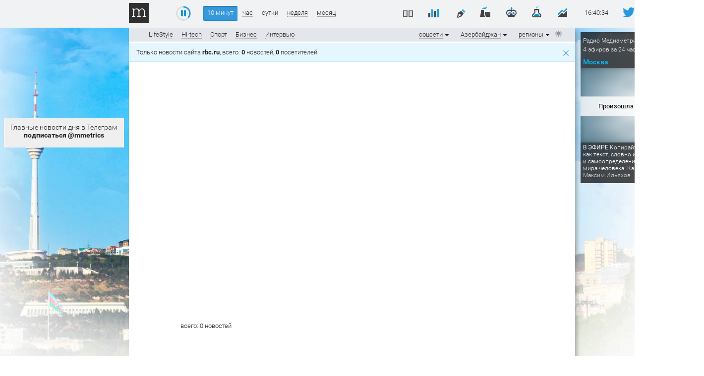

--- FILE ---
content_type: text/html; charset=windows-1251
request_url: https://vkvideo.ru/video_ext.php?oid=-69171694&id=456256417&hash=7a7525848affe5d9&autoplay=1
body_size: 44451
content:
<!DOCTYPE html>
<html lang='ru' dir='ltr'>

<head>
<script type="text/javascript"   src="/js/loader_nav214715183288_0.js"></script>

<link rel="shortcut icon" href="/images/icons/favicons/fav_logo.ico?8" />

<meta http-equiv="content-type" content="text/html; charset=windows-1251" />
<meta http-equiv="X-UA-Compatible" content="IE=edge" />
<meta name="robots" content="noindex, nofollow" />


<title>ВКонтакте | Video Ext</title>

<noscript><meta http-equiv="refresh" content="0; URL=/badbrowser.php"></noscript>

<link type="text/css"  rel="stylesheet" href="https://st6-23.vkvideo.ru/css/al/fonts_cnt.c7a76efe.css" />
<link type="text/css"  rel="stylesheet" href="https://st6-23.vkvideo.ru/css/al/lite.af2ea385.css" />

<script type="text/javascript">
var vk = {
  ads_rotate_interval: 120000,
  al: parseInt('3') || 4,
  __domain: 'vkvideo.ru',
  intnat: true,
  lang: 0,
  rtl: parseInt('') || 0,
  version: 214715183288,
  loginscheme: 'https',
  loginDomain: 'https://login.vk.com/',
  apiConfigDomains: {
      loginDomain: 'login.vk.com',
      apiDomain: 'api.vkvideo.ru',
      connectDomain: 'id.vk.com',
  },
  ip_h: '4c42600e187fbdd0b0',
  id: parseInt('0'),
  nodomain: '',
  pr_tpl: "<div class=\"pr %cls%\" id=\"%id%\"><div class=\"pr_bt\"><\/div><div class=\"pr_bt\"><\/div><div class=\"pr_bt\"><\/div><\/div>",
  audioInlinePlayerTpl: "<div class=\"audio_inline_player _audio_inline_player no_select\">\n  <div class=\"audio_inline_player_right\">\n    <div class=\"audio_inline_player_volume\"><\/div>\n  <\/div>\n  <div class=\"audio_inline_player_left\">\n    <div class=\"audio_inline_player_progress\"><\/div>\n  <\/div>\n<\/div>",
  widget: 1,
  wsTransport: 'https://stats.vk-portal.net',
  show_external_auth_box: 0,
  navPostfix: "",
  pe: {"devadmin_splash_screen_go_uploader":1,"beauty_wizard_spa":1,"video_dashboard_spa_rollout":1,"webinf_change_queue_analytics":1,"log_js_errors":1,"web_tracer":1,"audio_studio_ads_block_enabled":1,"stickers_edit_vmoji_box":1,"user_write_vkcom_cua_stats":1,"web_box_loader_refresh_coords_disabled_on_reused":1,"links_parsing_latin_domain_enabled":1,"show_tgb_block_after_page_loaded":1,"stop_send_posting_error":1,"games_pass_ref_to_wall_post":1,"mini_apps_vkwebappopenapp_fix_unmount_in_layer":1,"mini_apps_replace_cur_app_with_get_current_app":1,"mini_apps_hide_loading_app_with_splash_screen":1,"mini_apps_duplicate_recommend_modal":1,"vk_app_notifications_act_to_api":1,"mini_apps_redirect_after_delete_mini_app":1,"apps_do_install_act_to_api":1,"mini_apps_app_friends_tt_react_api":1,"mini_apps_send_session_uuid":1,"mini_apps_save_hash_on_language_change":1,"web_spa_redesign_disabled_page":1,"fix_eco_plate_navigation":1,"disable_push_equal_history_location":1,"clips_web_use_spa_modal":1,"multi_env_supported":1,"audio_nav_screens_web":1,"mini_apps_ads_write_debug_stats":1,"mini_apps_check_allowed_scopes_no_validation":1,"new_gifts_catalog":1,"avoid_multiple_init":1,"web_ls_restrict_posts_keys":1,"await_spa_module":1,"web_spa_for_kids_page":1,"movies_and_serials_redesign":1,"ads_legacy_routes":1,"web_spa_router_community_page":1,"claim_fz149":1,"web_spa_router_music_playlist":1,"web_podcast_card_spa":1,"web_spa_router_checkout_v2_mobx":1,"web_spa_router_docs":1,"games_catalog_spa_web_search":1,"games_catalog_spa_web_tag_page":1,"games_catalog_spa_web_all_tags_page":1,"smb_web_spa_services":1,"market_orders_web_mobx_enabled":1,"web_spa_router_settings_balance":1,"web_spa_router_settings_testers":1,"strike_system_web_interface_access":1,"people_global_search_mobx":1,"profile_web_spa_enabled":1,"vkm_reforged_community_in_vkcom":1,"market_dov_ozon_integration":1,"feed_section_navigation_fix":1,"feed_fix_empty_apply_options":1,"feed_adblock_flag_in_act":1,"fix_blocks_forcing_for_auto_test":1,"storybox_feed_link":1,"redesign_web_group_feature":1,"vkm_widget_attaches":1,"vkm_notifier_filter_undefined_ts":1,"hide_notifier_errors":1,"feed_wall_use_full_post_height_analytics_web":1,"feed_redesign2024_new_logic_for_video_autoplay_web":1,"clips_fix_autoplay_legacy":1,"posting_track_event_count":1,"fix_anonymous_reply":1,"inline_attaches_icons":1,"avatar_component_refactor_web":1,"log_web_cur_module_desync":1,"web_perf_core_vitals":1,"collect_ttlb":1,"web_collect_lcp_element_resource_metrics":1,"web_vitals_inp":1,"vk_resource_timing_stats":1,"web_photo_editor_hide_entrypoint":1,"web_fix_photoview_CON-38256":1,"photos_rotate_fix":1,"podcast_episode_favorites_service_mobx_web":1,"feed_fix_render_new_post":1,"profile_hide_country_field":1,"search_groups_confirm_disable_safe_search_web2":1,"video_added_videos_delete_rollout":1,"feed_post_video_layer_close_wkview_restore":1,"video_fix_url_swich_in_video_modal":1,"video_modal_author_link_bugfix":1,"short_video_export_modal":1,"modal_sharing_click_for_post_web":1,"mini_apps_share_enrich_web":1,"sentry_errors_fix":1,"stories_move_to_story_add_web":1,"stories_open_web_add_check_author":1,"stories_viewer_disable_spa_in_ads":1,"challenge_ajax_requests":1,"audio_search_suggestions_api_web":1,"support_text_check_disable_BO-10006":1,"remove_list_link_suffix":1,"video_player_ref_domain_embed":1,"fix_frame_transport_xss":1,"log_changing_vk_env":1,"webinf_lost_staging_cookie_guard":1,"enable_feature_toggles":1,"web_wait_core_spa_legacy":1,"video_dashboard_my_content_update":1,"video_legacy_edit_modal_add_publish_button":1,"video_vboard_redesign_master_toggle":1,"video_import_scrollbar":1,"feed_spa_post_modal_singleton":1,"lazy_tq_init":1,"web_spa_new_modals":1,"feed_spa_layer_open_fix":1,"mini_apps_send_session_uuid_bridge_events":1,"mini_apps_bridge_stats_bridge_log_field":1,"navigation_timespent_analytics":1,"ads_add_cta_banners":1,"force_check_vkvideo_full_hostname_domains":1,"mini_apps_navgo_hash_fix":1,"mini_apps_navgo_hash_stats":1,"fix_jobs_link":1,"games_send_track_visitor_activity":1,"mini_apps_collect_sessions_from_sdk":1,"mini_apps_send_my_tracker_activity":1,"mini_apps_prevent_double_mount_event":1,"mini_apps_collect_performance_from_sdk":1,"mini_apps_performance_v2":1,"mini_apps_parse_webview_url_for_launch_ref":1,"apps_show_app_slides_sheet_no_extra_closes":1,"mini_apps_show_actions_fix":1,"mini_apps_performance_close_app_empty_event":1,"webinf_check_spa_legacy_nav_layer_w":1,"webinf_static_poll_loader_nav":1,"mini_apps_catalog_search_wiki_fix":1,"mini_apps_fix_double_init_bridge":1,"use_uv_player_on_vkvideo":1,"redesign_audio_player_tooltip_dislikes_web_enabled":1,"audio_recoms_onboarding_entry_points":1,"audio_special_project_web":1,"profile_unauth_prefetch_web_fix":1,"profile_fix_bad_execute_response":1,"mini_apps_sdk_together_several_modals":1,"test_folder_masks":1,"fav_dialog_with_yourself":1,"messenger_make_away_link_useful":1,"web_messenger_open_app_ref":1,"messages_new_empty_dialog_screen":1,"feed_viewport_dom_post":1,"send_user_info_stats":1,"unique_adblock_users":1,"users_wasm_support":1,"send_idle_tab_stats":1,"video_recom_tech_toast_fix":1,"extended_static_loading_errors":1,"single_common_web_js":1,"loginvk_api_use_anonymous_token":1,"search_games_catalog_web":1,"im_clocks_fix":1,"messenger_mediascope_stats_collect":1,"microlandings_marketing_blocks":1,"web_stories_narratives_redesign":1,"owner_change_photo_publish_story_via_sdk_backward_exp":1,"update_private_snippets_by_queue":1,"feed_filter_photos_sizes_wide_enough":1,"reports_miniapp":1,"reports_silent-mode-miniapp":1,"clear_data_cache":1,"new_hashtags_parser":1,"video_video_new_uploading_flow_rollout":1,"web_stats_transport_story_view":1,"stories_fix_story_close_animation_web":1,"force_act_in_get_params":1,"mini_apps_profile_bridge_fix":1,"ads_easy_promote_goods_new_create_api":1,"ads_market_autopromotion_bookmarks_stats":1,"vk_video_dashboard_monetization":1,"article_comments_analytics":1,"marusia_web_music_stats":1,"profile_enable_album_tabs":1,"mini_apps_send_stat_arguments_bridge_events_sdk":1,"web_sw_server_routing":1,"web_vkapi_capture_async_stacktrace":1,"flush_async":1,"vkm_spa_migration":1,"market_items_edit_via_admin":1,"profile_internal_block_access_feature":1,"account_verified_link":1,"stories_creator_collect_perf_metrics":1,"video_dashboard_pwa_rollout":1,"community_authors_onboarding":1,"video_fix_wide_clips_resize":1,"mini_apps_send_stat_arguments_bridge_events":1,"ads_autopromotion_web_geo":1,"force_send_user_info":1,"beauty_wizard_redesign":1,"mini_apps_global_search_mobx":1,"vkm_reforged_in_vkcom_for_classic_interface":1,"video_web_spa_new_modals":1,"web_preload_routes_on_hover":1,"global_variable_wrapper":1,"web_static_loading_initial_issues":1,"webinf_redirect_for_anonymous":1,"statshouse_logging_legacy_injector":1,"feed_open_audio_stats_for_react":1,"ads_mailru_html_supported":1,"web_motion_init":1,"marusia_send_start_session":1,"web_spa_choose_narratives_modal":1,"messages_enable_vk_web_app_custom_message_processing":1,"photo_stream_settings_empty_albums_placeholder_web":1,"feed_remove_dispatch_global_resize":1,"feed_photo_market_tags_in_grid":1,"feed_csrf_hash_support_web":1,"feed_redesign_ad_data_secondary":1,"feed_ads_cta_secondary_link_support_web":1,"feed_redesign_v3_photoview_scroll_fix":1,"feed_spa_fix_get_poll_code":1,"profile_owner_content_tabs_settings":1,"owner_content_tabs_active_tab_click_transition":1,"nft_tab_show_empty":1,"stickers.ugc":1,"vmoji.promo.avatar_suggestion.promo_counter":1,"static_updates_manager_in_sticker_picker":1,"sticker_picker_fast_select_pack":1,"stories_viewer_fix_lives_chat":1,"cab_beta_launch_oct2025":1,"video_cab_rollout_oct2025":1,"video_dashboard_upload_auto_select_owner_fix":1,"vboard_settings_no_playlists_placeholder":1,"feed_post_video_in_carousel_controls_events_block":1,"mini_apps_filter_method_params":1,"open_app_bridge_event_to_api":1,"add_to_menu_event_to_api":1,"mini_apps.web_app_get_friends_with_api":1,"mini_apps_get_friends_mvk":1,"mini_apps_track_event_extra_call":1,"web_stats_send_beacon":1,"send_user_info_on_localhost":1,"web_fix_lazy_loader_rerender":1,"search_mini_apps_catalog_enabled":1,"search_games_catalog_enabled":1,"search_clips_catalog_web_enabled":1,"stickers_layer_vmoji_button":1,"feed_attachment_onmedia_audios_list":1,"feed_photo_market_tags":1,"feed_photo_market_tags_link_wrapper":1,"feed_attachemnts_fix_aspect_ratio":1,"feed_redesign_2024_extract_links_from_promo_post_web":1,"feed_action_button_compact_style_fix":1,"web_spa_redesign_default_loading_error":1,"feed_account_info_service_refetch":1,"web_calls_community_straight_calls_disabled":1,"profile_age_mark":1,"video_add_progress_link":1,"ads_mover_max_price_setting":1,"web2_story_box_enabled":1,"clips_web_use_carousel_v2":1,"bugs_redesign_checklists_page":1,"donut_new_cancel_subscription_modals":1,"switch_all_album_photo_to_base_url":1,"fix_cyrillic_in_external_plain_urls":1,"feed_redesign_fix_mention":1,"feed_redesign_fix_hashtag_mention":1,"web_spa_loading_error":1,"vkui_account_fixit_10269":1,"web_show_stories_creator_button_with_failed_stories_list":1,"video_control_actions_for_editor_or_administrator_community":1,"storybox_handler_use_new_url_validator_func":1,"search_all_clip_card_redesign_web_enabled":1,"stickers.popup.vkcom":1,"feed_grid_photo_padding_fix":1,"statshouse_logging_spa_show_error_boundary":1,"new_posting_remove_protocol_fix_enable":1,"posting_move_publish_date_button":1,"top_search_mobx_use_optimistic_preload_simple":1,"stories_breaking_hidden_community_name_line":1,"video_client_appid":1,"search_global_titles_redesign":1,"bugs_clone_checklist_enabled":1,"bugs_checklist_comments":1,"bugs_checklist_user_run_limit":1,"bugs_checklist_honeypots":1,"bugs_create_report_from_checklist":1,"vmoji_web2_show_share_box":1,"feed_posting_action_button_switch_fix":1,"bugs_product_checklists_block":1,"stickers_catalog_open_non_purchasable":1,"web_preload_stories_viewer_in_spa_feed":1,"feed_post_text_persist_lines_count_on_hide":1,"mvk_unused_skins_delete":1,"reports_obscene-mode-miniapp":1,"feed_spa_scroll_to_index":1,"feed_fix_cirillic_ad_host_name":1,"feed_post_action_button_with_underline":1,"mvk_keep_client_tab_id":1,"mvk_navgo_xss_fix":1,"vkm_mvk_open_chat_link":1,"mvk_fix_static_manager_race_condition":1,"search_clips_service_web_enabled":1,"posting_audio_restriction_audio_private_setting":1,"video_clickable_analytics_popular_video_card":1,"feed_posting_post_preview_replace_emoji_enabled":1,"web_spa_router_cart":1,"mvk_spa_disable_outdated_layout":1,"feed_redesign_wrap_away_chip_links":1,"clips_grid_disabled_counters":1,"groups_get_members_invites_filter":1,"feed_fix_get_owner_console_error":1,"search_tooltips_redesign_enabled":1,"clips_enable_prefetch_recom":1,"vkm_im_prefetch":1,"profile_web_declarative_prefetch":1,"video_web_spa_layout_prefetch":1,"reports_zeus_object":1,"reports_content_geoblock":1,"zeus":1,"ft_async_fetch_archived_toggles":1,"dmca_other_statistics":1,"mass_claim_geo_walls":1,"fakefeed_remove_nostrike_button":1,"ft_forbid_toggle_update":1,"support_reading_new_version":1,"zeus_object_comment_fix":1,"audio_upload_full_screen_banner_images_through_go_uploader":1,"audio_upload_full_screen_banner_csv_through_go_uploader":1,"scumfeed_drugs_detector_bot_score":1,"spamfeed_unreliable_filter":1,"prepressed_content_rollback_button":1,"create_live_modal_layer":1,"new_stickers_catalog":1,"feed_replace_emoji_with_images":1,"stickers_bot_link":1,"stickers_money_transfer_suggestions":1,"mini_apps_web_call_api_form_data":1,"feed_post_menu_stats":1,"landing_vkpay_form_prod_env":1,"vkui_account_common_verification_mark":1,"stickers_catalog_reload_after_buy":1,"market_hide_cart_for_ozon_item_enabled":1,"attachments_primary_mode_web_feature":1,"post_context_menu_web":1,"feed_wall_search_only_by_posts":1,"vkm_reforged_in_vkcom":1,"frontend.vkm_reforged_in_vkcom":1,"vkm_switch_off_old_notifier_longpoll":1,"video_disable_restriction_action_for_moderator":1,"video_community_cover_crop_fix":1,"video_fix_authors_loading":1,"new_sticker_picker":1,"rlottie":1,"stickers_keywords_idb_cache":1,"dynamic_import_new_sticker_picker_module":1,"new_stickers_modal":1,"adsedit_replace_stories_link_amp":1,"market_categories_v2":1,"video_remove_video_add_acts":1,"video_vars_module_fix":1,"video_fix_restriction_click":1,"video_fix_chat_button_interactive_video":1,"video_add_group_album_preselect_playlists":1,"video_app_additional_resources_loading":1,"video_fix_ability_to_add_private_video_to_public_playlist":1,"video_fix_return_subscription_page_reload":1,"video_community_anonymous_buttons_bugfix":1,"video_fix_stuck_embeddeds_after_resize":1,"sentry_ce_not_defined_error_fix":1,"video_upload_fix_donut_xss":1,"video_fix_missing_analitycs_prop_horizontal_scroll_component":1,"feed_coowners_list_modal_subscribe_button":1,"bugs_redesign_bugreport_page":1,"big_stickers_in_messenger":1,"video_player_track_onestat_errors":1,"video_community_actions_on_create":1,"video_community_create_link_fix":1,"video_user_dashboard_links":1,"mini_apps_ads_banner_redesign_v3":1,"mini_apps_ads_interstitial_multi":1,"vkvideo_nav_stats":1,"video_hide_share_tabs":1,"mix_friends_followers":1,"video_seo_short_video_page_title":1,"video_show_set_module_web":1,"video_fix_left_menu_effector":1,"video_rename_header_author_account":1,"video_clips_deleted_clip":1,"content_reports_new_profile_form":1,"feed_user_rec_with_hide_block_web":1,"connect_web_to_app_action":1,"vkidexp_3795_delete_web_to_app_item_video":1,"stickers_fix_keywords_cache":1,"feed_ad_posts_redesign":1,"add_pack_to_wishlist_vkcom":1,"support_faq_articles_web_csat_new_flow_BO-10051":1,"new_gift_modal_in_catalog_vkcom":1,"new_gift_modal_vkcom":1,"new_sticker_gift_modal_vkcom":1,"new_wishlist_toggle_endpoints_vkcom":1,"video_history_search_enabled_web":1,"video_deleted_video_error_while_processing_fix":1,"video_confirmation_modal_after_exiting_editor":1,"video_fragment_boundaries_input_fix":1,"hide_views_tvchannels":1,"gift_description_with_links_vkcom":1,"gift_modal_route_fix_vkcom":1,"tgb_ads_new_interval_default":1,"animated_gifts":1,"frontend.vkm_redirect_to_messenger_from_profile":1,"frontend.bff_globals":1,"frontend.use_reserve_stats_url":1,"frontend.videodashboard_change_hint_behavior":1,"frontend.embed_config_max":1,"frontend.video_embed_recom_track_code":1,"frontend.video_embed_recom_referer":1,"frontend.enable_embed_js_api_for_yandex":1,"frontend.use_logo_link_as_object":1,"frontend.video_player_install_promo_popup":1,"frontend.video_player_install_promo_banner":1,"frontend.video_embed_disable_internal_endscreen":1,"frontend.handle_client_error_if_embed_fails":1,"frontend.use_detailed_error_message_if_embed_fails":1,"frontend.log_client_error_if_embed_fails":1,"frontend.create_live_from_dashboard":1,"frontend.webcast_upload_module_init_fix":1,"frontend.web_legacy_games_cut_query_params":1,"frontend.mini_apps_sdk_my_tracker_integration":1,"frontend.fix_vkvideo_navigation_stats":1,"frontend.fix_vk_video_page":1,"frontend.vkcom_video_card_view_log":1,"frontend.mini_apps_ads_sticky_motion":1,"frontend.mini_apps_ads_inter_multi_motion":1,"frontend.mini_apps_anonymous_launch":1,"frontend.perfomance_stats_in_games":1,"frontend.mini_apps_vk_bridge_flood_control":1,"frontend.mini_apps_ads_tech_stats":1,"frontend.video_web_spa_layout":1,"frontend.web_spa_music_catalog_section_page":1,"frontend.groups_spa_monetization_cashout":1,"frontend.vkm_fastchats":1,"frontend.video_anon_auth_redirect_fix":1,"frontend.fix_redirect_in_video_editing_modal":1,"frontend.new_playlist_snackbar_opening_fix":1,"frontend.video_close_modal_for_unauthorized":1,"frontend.video_mvk_videopage_with_playlist":1,"frontend.prioritize_linked_to_playlist_marks_over_direct_url":1,"frontend.video_dashboard_settings_redesign":1,"frontend.video_loading_playlist_wait":1,"frontend.video_ads_showcase_premium_ad_banner":1,"frontend.video_card_log_v2_legacy":1,"frontend.video_scroll_to_top_button":1,"frontend.catalog_sport_topshelf":1,"frontend.video_replace_video_authors_landing_url":1,"frontend.throw_on_playerv3_init":1,"frontend.resolve_screen_name_in_show_wiki":1,"frontend.apps_send_on_mini_app_launch_no_spa":1,"frontend.games_use_fallback_trackcode_stats":1,"frontend.force_reload_enable_broadcast_transport":1,"frontend.audio_player_update_audio_tuple_fix":1,"frontend.spa_layout_video_first_chunk":1,"frontend.client_ext_counters":1,"frontend.passwordboxes":1,"frontend.web_spa_community_info_modals":1,"frontend.login_url_remove_action":1,"frontend.page_loading_stats_new_interactives_timeout":1,"frontend.page_loading_stats_by_screen":1,"frontend.post_date_views_floor_rounding_COM-28400":1,"frontend.video_upcoming_live_open_modal":1,"frontend.video_player_track_onestat_errors":1,"frontend.video_back_button_from_videoeditor_fix":1,"frontend.prevent_clip_creation_when_video_is_processing":1,"frontend.stories_unread_check":1,"frontend.video_web_spa_live_page_unreg":1,"frontend.live_flow_modals_layer":1,"frontend.video_breadcrumbs_channel_redirect_fix":1,"frontend.is_new_util_for_lockers":1,"frontend.video_uploader_snackbar_fix":1,"frontend.video_uploader_redirect_fix":1,"frontend.upload_redirects_snackbars_fix":1,"frontend.video_uploader_disable_redirect":1,"frontend.video_live_embed_time_fix":1,"frontend.feed_one_post_screen_fix":1,"frontend.fix_spa_web_feed_post_modal_reopen":1,"frontend.api_groups_join_disable_grouping":1,"frontend.mini_apps_fix_bookmakers_redirects":1,"frontend.video_web_spa_for_kids_page":1,"frontend.video_web_spa_movies_and_serials_page":1,"frontend.playlist_season_route":1,"frontend.video_web_spa_live_page":1,"frontend.video_cards_click_logs":1,"frontend.mini_apps_playmachine_modals_container_close_fix":1,"frontend.add_close_with_action_to_bridge_modals":1,"frontend.mini_apps_legacy_modal_outer_position_fix":1,"frontend.fixed_top_menu_link":1,"frontend.video_new_embed_share_modal":1,"frontend.video_live_share_embed_modal_fix":1,"frontend.market_item_create_crop":1,"frontend.community_primary_block_for_all":1,"frontend.web_users_spa_wall_disabled":1,"frontend.profile_snowballs":1,"frontend.sport_bookmakers_ads_live":1,"frontend.video_endscreen_vkcom_fix":1,"frontend.use_old_ads_params_in_uv_player":1,"frontend.video_show_autoplaynext":1,"frontend.fix_uv_player_preview_title":1,"frontend.fix_uv_player_init_stats":1,"frontend.video_player_force_autoplay_next_if_not_set":1,"frontend.new_overlay_player_v3":1,"frontend.stories_viewer_spa_video_fix_pause":1,"frontend.video_dashboard_settings_exit_modal_without_changes":1,"frontend.hide_statistic_button_in_lk":1,"frontend.live_catalog_onboarding":1,"frontend.live_track_code":1,"frontend.hide_views_tvchannels":1,"frontend.video_card_add_only_to_personal_playlists":1,"frontend.is_enabled_uploading_loggers":1,"frontend.video_batching_publishing_after_deleting_fix":1,"frontend.video_fix_useless_encoding_endpoint_polling":1,"frontend.video_inline_legacy_height_bugfix":1,"frontend.webinf_new_close_layers":1,"frontend.is_spa_page_enabled":1,"frontend.performance_stats_core_plugin":1,"frontend.global_variable_wrapper_batch_idle_callback":1,"frontend.show_tabs_in_category_showcase":1,"frontend.feed_spa_old_cub_support":1,"frontend.feed_fix_donut_placeholder_in_likes_feed":1,"frontend.feed_disable_internal_abort_error_logs":1,"frontend.video_comments_author_selector_rollout":1,"frontend.video_card_log_v2_spa":1,"frontend.vkm_set_max_retries_to_zero":1,"frontend.feed_audio_snippet":1,"frontend.video_dashboard_videodashboardurlservice_removed":1,"frontend.video_dashboard_recursive_subsections":1,"frontend.video_dashboard_advanced_timeline":1,"frontend.video_dashboard_clip_analytics_back_button":1,"frontend.video_dashboard_export_analytics":1,"frontend.video_dashboard_video_export":1,"frontend.video_dashboard_modals_queue":1,"frontend.video_fix_reset_links":1,"frontend.video_fix_import_button":1,"frontend.video_fix_adding_section_in_authors_settings":1,"frontend.vboard_reduce_numbers_in_metrics":1,"frontend.video_dashboard_settings_catalog_removal":1,"frontend.performance_stats_core_plugin_statlogs":1,"frontend.video_community_playlist_ui_rollout":1,"frontend.playlist_thumb_in_video_uploader_fix":1,"frontend.video_redisign_thumb_chooser":1,"frontend.disable_open_video_editor_button_1sec":1,"frontend.video_uploader_video_save_as_draft_fix":1,"frontend.video_live_embed_logo_fix":1,"frontend.performance_stats_product_plugin":1,"frontend.measure_module_navigation_stats_mvk":1,"frontend.vk_web_app_add_to_community_success_modal_hidden_param":1,"frontend.third_level_domain_apps":1,"frontend.feed_users_recom_static_type":1,"frontend.vkm_spa_migration_vkcom_me":1,"frontend.web_spa_community_settings_channel_detele_button":1,"frontend.spa_api_drop_cache":1,"frontend.vkm_disable_wait_notifier_spa_me":1,"frontend.vkm_spa_migration_calls":1,"frontend.for_kids_and_movie_serials_load_sections_in_background":1,"frontend.use_menu_tab_urls_from_api":1,"frontend.log_games_catalog_for_unauth_in_web_mvk":1,"frontend.games_catalog_service_refactor":1,"frontend.video_dashboard_watch_time_redesign":1,"frontend.disable_editing_while_bulk_editing":1,"frontend.dashboard_fix_summary_in_linecharts":1,"frontend.video_group_album_infinite_loader":1,"frontend.fix_redirect_to_video_upload_page":1,"frontend.apps_spa_grouping_api_requests":1,"frontend.apps_spa_execute_disabled_for_launch":1,"frontend.disable_get_embedded_url_grouping":1,"frontend.web_spa_mini_apps_layer_anonym_available":1,"frontend.mini_apps_fix_location_service":1,"frontend.games_search_ad_ref":1,"frontend.feed_badges_legal_notice_icon_enabled":1,"frontend.vkm_spa_migration_create_context":1,"frontend.vkm_spa_migration_api":1,"frontend.vkm_spa_migration_marusia":1,"frontend.vkm_spa_migration_browser_notification":1,"frontend.vkm_spa_migration_idle":1,"frontend.vkm_spa_migration_audio_player":1,"frontend.vkm_spa_migration_notification":1,"frontend.vkm_spa_migration_sharing":1,"frontend.web_games_catalog_empty_featuring":1,"frontend.video_live_page_search":1,"frontend.video_card_logs_second_iteration_fixes":1,"frontend.web_stories_viewer_index_db":1,"frontend.interface-freeze-after-video-crop-in-safari-fix":1,"frontend.with_fixed_redirect_from_editor":1,"frontend.video_dashboard_custom_snackbar":1,"frontend.vboard_settings_general_view_fix_paddings":1,"frontend.video_catalog_kids_open_video_extended":1,"frontend.sidebar_prevent_render_in_videodashboard":1,"frontend.apps_spa_throw_launch_errors":1,"frontend.mini_apps_fix_double_setting_app_config":1,"frontend.fix_audio_block_player_dislike":1,"frontend.geo_banned_user_videos_access_fix":1,"frontend.web_community_spa_wall_disabled":1,"frontend.feed_error_in_end_enabled":1,"frontend.web_left_menu_app_views":1,"frontend.add_common_video_catalog_cache":1,"frontend.video_fix_update_catalog_on_route_change":1,"frontend.video_catalog_show_all_section_id":1,"frontend.category_showcase_error_redirect":1,"frontend.category_showcase_use_backurl_from_catalog":1,"frontend.video_fix_category_showcase_go_back_url":1,"frontend.live_follow_sync":1,"frontend.live_chat_toggle":1,"frontend.preview_mode":1,"frontend.video_get_by_ids_spa_video_page":1,"frontend.playlist_videos_href_fix":1,"frontend.feed_posting_erid_drafts_fix":1,"frontend.dashboard_send_video_id_on_export":1,"frontend.sport_bookmakers_ads_rollout":1,"frontend.video_player_overlay_reactions":1,"frontend.video_fix_open_video_in_new_tab":1,"frontend.live_onboarding":1,"frontend.cabinet_fix_header_overflow":1,"frontend.feed_scroll_restoration_from_non_feed_page":1,"frontend.feed_freeze_items_ui":1,"frontend.vkconnect_profile_menu_ok_banner_enabled":1,"frontend.video_web_log_search_perf":1,"frontend.video_dashboard_error_screen":1,"frontend.new_clip_analytics_page_enabled":1,"frontend.dashboard_my_content_use_href":1,"frontend.cabinet_remove_period_from_caldendar":1,"frontend.vboard_mobile_calendar":1,"frontend.datatestid_video_info_container":1,"frontend.video_users_get_prefetch_fields_change":1,"frontend.scroll_to_comment":1,"frontend.video_media_license_block":1,"frontend.mini_apps_sync_set_location_logic":1,"frontend.motion_ext_logger":1,"frontend.spa_bridge_handler_get_friends":1,"frontend.mini_apps_get_auth_token_modal_spa":1,"frontend.web_games_catalog_wide_card_aspect_ratio":1,"frontend.web_wall_comments_loading_fix":1,"frontend.wall_request_error_in_list_end":1,"frontend.fix_generating_url_link":1,"frontend.live_sdk_auth":1,"frontend.live_event_emitter":1,"frontend.video_live_legacy_moderation_buttons":1,"frontend.live_player_v2":1,"frontend.add_spa_prefetch_new_env_params":1,"frontend.spa_feed_ads_register_event":1,"frontend.clips_slots_moderation_buttons":1,"frontend.video_ads_widget_stats_params":1,"frontend.timecodes_new_regex":1,"frontend.vkvideo_transfer_replacers":1,"frontend.fix_jumping_onboarding":1,"frontend.mini_apps_redirect_for_games":1,"frontend.action_dark_light_theme":1,"frontend.video_fragment_controls_accessibility":1,"frontend.dashboard_drafts_scheduled_delete_alert_text":1,"frontend.hide_views_tvchannels_main":1,"frontend.stories_storybox_mvk":1,"frontend.add_common_for_legacy":1,"frontend.video_card_cache_loggin_fix":1,"frontend.live_player_overlay":1,"frontend.old_live_creation_flow":1,"frontend.vboard_responsive_last_video_widget":1,"frontend.mvk_flatten_tab_bar_history":1,"frontend.video_search_direct_url_fix":1,"frontend.spa_bridge_handler_open_app":1,"frontend.spa_bridge_handler_add_to_community":1,"frontend.spa_bridge_handler_close_app":1,"frontend.spa_bridge_handler_open_pay_form":1,"frontend.mini_apps_spa_handler_set_location":1,"frontend.spa_bridge_handler_recommend":1,"frontend.spa_bridge_handler_show_leader_board_box":1,"frontend.spa_bridge_handler_call_get_status":1,"frontend.spa_bridge_handler_call_start":1,"frontend.video_slots_moderation_buttons":1,"frontend.video_legacy_moderation_buttons":1,"frontend.feed_dynamic_disclaimer_height":1,"frontend.dashboard_privacy_donut_levels":1,"frontend.video_dashboard_empty_table_selected_filters":1,"frontend.fixed_selected_videos_count_bulk_edit":1,"frontend.fix_cabinet_my_content_onboarding_shifting_on_scroll":1,"frontend.ban_users_from_comments":1,"frontend.fix_hyperlink_replacer":1,"frontend.video_catalog_kids_analytics_playlist":1,"frontend.feed_spa_primary_podcast":1,"frontend.dashboard_pwa_mobile_cell_nav_fix":1,"frontend.video_cabinet_fix_open_video_in_analytics":1,"frontend.show_analytics_on_popular_video_click":1,"frontend.feed_fix_audio_attachments":1,"frontend.feed_force_autoplay":1,"frontend.dashboard_video_cell_new_actions":1,"frontend.videodashboard_bulk_add_to_playlist_popover":1,"frontend.video_dashboard_my_content_mobile_clear_filters_fix":1,"frontend.wall_fix_prefetch":1,"frontend.hydrateroot_error_sats":1},
  ex: [],
  statsMeta: {"platform":"web2","st":false,"id":0,"time":1769532041,"hash":"JxKvZF1WiUDIgOJRMfV1l7cwjsR3DR2c0E15fgXZ308","reloadVersion":42}
}
window.isMVK = false;window.cur = Object.assign(window.cur || {}, {"screen":"embed","module":"video","isVideoStandalone":true});window.vk = Object.assign(window.vk || {}, {"statsMeta":{"platform":"web2","st":false,"id":0,"time":1769532041,"hash":"JxKvZF1WiUDIgOJRMfV1l7cwjsR3DR2c0E15fgXZ308","reloadVersion":42},"isVideoStandalone":true});

var StaticFiles = {
  'lite.js':{v:'110'},
  'lite.css':{v:'1'},'fonts_cnt.css':{v:'1'},'lang0_2.js': {v: 29492200},'dist/web/video_embed_error.isolated.53414f57.js':{v:''},'dist/web/chunks/common.71580253.js':{v:''},'dist/web/video_ext.3eb2e49a.js':{v:''},'dist/web/chunks/vkcom-kit.02608d4e.css':{v:''},'dist/web/chunks/vkcom-kit.d5f1f2fc.js':{v:''},'dist/web/chunks/vkcom-kit-icons.0252e07b.js':{v:''},'dist/web/chunks/react.bd51212f.js':{v:''},'dist/web/chunks/vkui.c3ed39c0.js':{v:''},'dist/web/chunks/state-management.c8525527.js':{v:''},'dist/web/chunks/architecture-mobx.3609c41a.js':{v:''},'dist/web/chunks/audioplayer-lib.bc4f5de9.css':{v:''},'dist/web/chunks/audioplayer-lib.27f81193.js':{v:''},'dist/web/chunks/draggable.6aea934d.js':{v:''},'dist/web/chunks/common.evergreen.bea69222.js':{v:''},'dist/web/chunks/f9303d0f.b4374917.js':{v:''},'dist/web/chunks/700e45aa.1d6a19b7.js':{v:''},'dist/web/chunks/5b5bbc14.2c587bc9.js':{v:''},'dist/web/chunks/399d7403.99ff4cec.js':{v:''},'dist/web/chunks/455b97ad.48e01c9f.js':{v:''},'dist/web/chunks/d38b692c.d5b1cad2.js':{v:''},'dist/web/chunks/7b552676.cf4b38b6.js':{v:''},'dist/web/chunks/5aa85866.0eae1338.js':{v:''},'dist/web/chunks/7e582103.10dcb399.js':{v:''},'dist/web/chunks/bb62d708.4f3cd6f0.js':{v:''},'dist/web/chunks/b64c85a4.ded1400a.js':{v:''},'dist/web/chunks/b6ba6160.db6aeecd.js':{v:''},'dist/web/chunks/30dede1b.c2211f5d.js':{v:''},'dist/web/chunks/e2395af9.8b30ecc7.js':{v:''},'dist/web/chunks/84a42900.4d5b7948.js':{v:''},'dist/web/chunks/a175c702.9afadda4.js':{v:''},'dist/web/chunks/9bf19c13.72145ec7.js':{v:''},'dist/web/chunks/c2d36f3b.4a9a5f43.js':{v:''},'dist/web/chunks/cd08ff6a.b2dc4734.js':{v:''},'dist/web/chunks/300c3d8f.7e49ec75.js':{v:''},'dist/web/chunks/d93fa4c8.05dd5b36.js':{v:''},'dist/web/chunks/5823d742.2df5d133.css':{v:''},'dist/web/chunks/5823d742.bbd4ede9.js':{v:''},'dist/web/chunks/d727cd45.fe46df61.js':{v:''},'dist/web/chunks/b6770328.e4d6d36c.js':{v:''},'dist/web/videoview.b853a80f.css':{v:''},'dist/web/videoview.e2ba8015.js':{v:''},'dist/web/chunks/45624723.32095841.js':{v:''},'dist/web/ui_common.f44dd574.js':{v:''},'al/ui_common.47cdce79.css':{v:'84350c60'},'al/base.ce5ac853.css':{v:'b346c1e3'},'dist/api/widgets/performance_observers.738c78f8.js':{v:''}
}
</script>

<script type="text/javascript" src="/js/al/lite.js?110"></script>
<script type="text/javascript"  src="/js/lang0_2.js?29492200"></script><script type="text/javascript"   src="https://st6-23.vkvideo.ru/dist/api/widgets/polyfills.9a8bf734.js"></script><script type="text/javascript"   src="https://st6-23.vkvideo.ru/dist/web/video_embed_error.isolated.53414f57.js"></script><script type="text/javascript"   src="https://st6-23.vkvideo.ru/dist/web/chunks/common.71580253.js"></script><script type="text/javascript"   src="https://st6-23.vkvideo.ru/dist/web/video_ext.3eb2e49a.js"></script><link type="text/css"  rel="stylesheet" href="https://st6-23.vkvideo.ru/dist/web/chunks/vkcom-kit.02608d4e.css" /><script type="text/javascript"   src="https://st6-23.vkvideo.ru/dist/web/chunks/vkcom-kit.d5f1f2fc.js"></script><script type="text/javascript"   src="https://st6-23.vkvideo.ru/dist/web/chunks/vkcom-kit-icons.0252e07b.js"></script><script type="text/javascript"   src="https://st6-23.vkvideo.ru/dist/web/chunks/react.bd51212f.js"></script><script type="text/javascript"   src="https://st6-23.vkvideo.ru/dist/web/chunks/vkui.c3ed39c0.js"></script><script type="text/javascript"   src="https://st6-23.vkvideo.ru/dist/web/chunks/state-management.c8525527.js"></script><script type="text/javascript"   src="https://st6-23.vkvideo.ru/dist/web/chunks/architecture-mobx.3609c41a.js"></script><link type="text/css"  rel="stylesheet" href="https://st6-23.vkvideo.ru/dist/web/chunks/audioplayer-lib.bc4f5de9.css" /><script type="text/javascript"   src="https://st6-23.vkvideo.ru/dist/web/chunks/audioplayer-lib.27f81193.js"></script><script type="text/javascript"   src="https://st6-23.vkvideo.ru/dist/web/chunks/draggable.6aea934d.js"></script><script type="text/javascript"   src="https://st6-23.vkvideo.ru/dist/web/chunks/common.evergreen.bea69222.js"></script><script type="text/javascript"   src="https://st6-23.vkvideo.ru/dist/web/chunks/f9303d0f.b4374917.js"></script><script type="text/javascript"   src="https://st6-23.vkvideo.ru/dist/web/chunks/700e45aa.1d6a19b7.js"></script><script type="text/javascript"   src="https://st6-23.vkvideo.ru/dist/web/chunks/5b5bbc14.2c587bc9.js"></script><script type="text/javascript"   src="https://st6-23.vkvideo.ru/dist/web/chunks/399d7403.99ff4cec.js"></script><script type="text/javascript"   src="https://st6-23.vkvideo.ru/dist/web/chunks/455b97ad.48e01c9f.js"></script><script type="text/javascript"   src="https://st6-23.vkvideo.ru/dist/web/chunks/d38b692c.d5b1cad2.js"></script><script type="text/javascript"   src="https://st6-23.vkvideo.ru/dist/web/chunks/7b552676.cf4b38b6.js"></script><script type="text/javascript"   src="https://st6-23.vkvideo.ru/dist/web/chunks/5aa85866.0eae1338.js"></script><script type="text/javascript"   src="https://st6-23.vkvideo.ru/dist/web/chunks/7e582103.10dcb399.js"></script><script type="text/javascript"   src="https://st6-23.vkvideo.ru/dist/web/chunks/bb62d708.4f3cd6f0.js"></script><script type="text/javascript"   src="https://st6-23.vkvideo.ru/dist/web/chunks/b64c85a4.ded1400a.js"></script><script type="text/javascript"   src="https://st6-23.vkvideo.ru/dist/web/chunks/b6ba6160.db6aeecd.js"></script><script type="text/javascript"   src="https://st6-23.vkvideo.ru/dist/web/chunks/30dede1b.c2211f5d.js"></script><script type="text/javascript"   src="https://st6-23.vkvideo.ru/dist/web/chunks/e2395af9.8b30ecc7.js"></script><script type="text/javascript"   src="https://st6-23.vkvideo.ru/dist/web/chunks/84a42900.4d5b7948.js"></script><script type="text/javascript"   src="https://st6-23.vkvideo.ru/dist/web/chunks/a175c702.9afadda4.js"></script><script type="text/javascript"   src="https://st6-23.vkvideo.ru/dist/web/chunks/9bf19c13.72145ec7.js"></script><script type="text/javascript"   src="https://st6-23.vkvideo.ru/dist/web/chunks/c2d36f3b.4a9a5f43.js"></script><script type="text/javascript"   src="https://st6-23.vkvideo.ru/dist/web/chunks/cd08ff6a.b2dc4734.js"></script><script type="text/javascript"   src="https://st6-23.vkvideo.ru/dist/web/chunks/300c3d8f.7e49ec75.js"></script><script type="text/javascript"   src="https://st6-23.vkvideo.ru/dist/web/chunks/d93fa4c8.05dd5b36.js"></script><link type="text/css"  rel="stylesheet" href="https://st6-23.vkvideo.ru/dist/web/chunks/5823d742.2df5d133.css" /><script type="text/javascript"   src="https://st6-23.vkvideo.ru/dist/web/chunks/5823d742.bbd4ede9.js"></script><script type="text/javascript"   src="https://st6-23.vkvideo.ru/dist/web/chunks/d727cd45.fe46df61.js"></script><script type="text/javascript"   src="https://st6-23.vkvideo.ru/dist/web/chunks/b6770328.e4d6d36c.js"></script><link type="text/css"  rel="stylesheet" href="https://st6-23.vkvideo.ru/dist/web/videoview.b853a80f.css" /><script type="text/javascript"   src="https://st6-23.vkvideo.ru/dist/web/videoview.e2ba8015.js"></script><script type="text/javascript"   src="https://st6-23.vkvideo.ru/dist/web/chunks/45624723.32095841.js"></script><script type="text/javascript"   src="https://st6-23.vkvideo.ru/dist/web/ui_common.f44dd574.js"></script><link type="text/css"  rel="stylesheet" href="https://st6-23.vkvideo.ru/css/al/ui_common.47cdce79.css" /><link type="text/css"  rel="stylesheet" href="https://st6-23.vkvideo.ru/css/al/base.ce5ac853.css" /><script type="text/javascript"   src="https://st6-23.vkvideo.ru/dist/api/widgets/performance_observers.738c78f8.js"></script><base target="_blank"/>

</head>

<body style="background: #000; height: 100%;" class="is_rtl VK1  widget_body nofixed no_auth">
  <div id="system_msg" class="fixed"></div>
  <div id="utils"></div>
  <div id="box_layer_bg" class="fixed"></div><div id="box_layer_wrap" class="scroll_fix_wrap fixed"><div id="box_layer"><div id="box_loader"><div class="pr pr_baw pr_medium" id="box_loader_pr"><div class="pr_bt"></div><div class="pr_bt"></div><div class="pr_bt"></div></div><div class="back"></div></div></div></div>

  <div id="stl_left"></div><div id="stl_side"></div>

  <a id="widget_focus_link" href="javascript: return;"></a>
  <script type="text/javascript">domStarted();</script>

  <div id="page_wrap"><div id='video_box_wrap-69171694_456256417' class='video_box_wrap'> <div class='video_box_msg'> <div class='video_box_msg_background' style='background-image:url(https://i.mycdn.me/getVideoPreview?id=10658638531075&idx=0&type=39&tkn=15bghccufp0VC59ITAj6GUAWfRM&fn=vid_x);'></div> <div class='video_box_msg_text'>Произошла ошибка</div> </div> </div></div>
  <div class="progress" id="global_prg"></div>

  <script type="text/javascript">
    
    if (window.devicePixelRatio >= 2) {
      document.body.className += ' is_2x';
    }
    domReady();
    
 addLangKeys({"global_emoji_cat_recent":"Часто используемые","global_emoji_cat_1":"Эмоции","global_emoji_cat_2":"Животные и растения","global_emoji_cat_3":"Жесты и люди","global_emoji_cat_4":"Еда и напитки","global_emoji_cat_5":"Спорт и активности","global_emoji_cat_6":"Путешествия и транспорт","global_emoji_cat_7":"Предметы","global_emoji_cat_8":"Символы","global_emoji_cat_9":"Флаги"}, true);
 addLangKeys({"text_N_symbols_remain":["","Остался %s знак","Осталось %s знака","Осталось %s знаков"],"text_exceeds_symbol_limit":["","Допустимое количество символов превышено на %s знак","Допустимое количество символов превышено на %s знака","Допустимое количество символов превышено на %s знаков"],"votes_flex":["","голос","голоса","голосов"],"global_money_amount_rub":["","%s рубль","%s рубля","%s рублей"],"global_error":"Ошибка","global_to_top":"Наверх","global_back":"Назад","global_close":"Закрыть","box_close":"Закрыть","global_box_title_back":"Назад","vkconnect_refresh_captcha":"Обновить","global_captcha_input_here":"Введите код","captcha_enter_code":"Введите код с картинки","captcha_send":"Отправить","captcha_cancel":"Отмена","vkconnect_refresh_captcha_via":"Обновить через {time}","global_recaptcha_title":"Подтверждение действия","months_of":{"1":"января","2":"февраля","3":"марта","4":"апреля","5":"мая","6":"июня","7":"июля","8":"августа","9":"сентября","10":"октября","11":"ноября","12":"декабря"},"global_date":["","{day} {month} {year}","вчера","сегодня","завтра"],"global_short_date":["","{day} {month}","вчера","сегодня","завтра"],"global_just_now":"только что","global_word_mins_ago":["","минуту назад","две минуты назад","три минуты назад","4 минуты назад","5 минут назад"],"global_mins_ago":["","%s минуту назад","%s минуты назад","%s минут назад"],"global_word_hours_ago":["","час назад","два часа назад","три часа назад","четыре часа назад","пять часов назад"],"global_hours_ago":["","%s час назад","%s часа назад","%s часов назад"],"months_sm_of":{"1":"янв","2":"фев","3":"мар","4":"апр","5":"мая","6":"июн","7":"июл","8":"авг","9":"сен","10":"окт","11":"ноя","12":"дек"},"global_short_date_time":["","{day} {month} в {hour}:{minute}","вчера в {hour}:{minute}","сегодня в {hour}:{minute}","завтра в {hour}:{minute}"],"global_error_occured":"Произошла ошибка","payments_money_transfer_new_card":"Новая карта","votes_transfer_start_typing_recipient":"Начните вводить имя друга","votes_transfer_choose_recipients":"Выберите получателя","payments_cards_redirect":"Перенаправление на платёжный шлюз.<br>Пожалуйста, подождите...","payments_payment_cancelled":"Процесс оплаты был отменён.","payments_money_request_error_no_accept_card":"Пожалуйста, укажите карту для автоматического зачисления переводов.","payments_money_request_error_min_chunk_amount_currency":"Минимальная рекомендуемая сумма — {min_amount}","payments_money_request_error_max_chunk_amount_currency":"Максимальная рекомендуемая сумма — {max_amount}","payments_money_request_error_chunk_amount_too_big":"Рекомендуемая сумма не может быть больше общей суммы запроса.","payments_landing_cancelled":"{tag_span}К сожалению, ваш платёж не был принят.{\/tag_span}<br>Пожалуйста, обратитесь в {link}Поддержку{\/link}.","payments_waiting_transfer_complete":"Ожидаем подтверждения перевода","payments_remember_card_btn":"Да, получать на эту карту","payments_dont_remember_card_btn":"Нет","payments_vkpay_low_balance_title":"Недостаточно средств","payments_vkpay_low_balance_text":"Пополните баланс без комиссии.","payments_vkpay_topup_button":"Пополнить","payments_money_transfer_amount_limits":"Минимальная сумма — {min_amount}","payments_money_transfer_error_min_amount_currency":"Минимальная сумма перевода — {min_amount}","payments_money_transfer_error_max_amount_currency":"Максимальная сумма перевода — {max_amount}","payments_money_transfer_low_balance":"Недостаточно средств","payments_money_transfer_will_be_requested":"Будет запрошено: {amount}","payments_money_transfer_about_title":"Условия","payments_money_link_btn_feature_text":"Поделитесь ссылкой или QR-кодом ВКонтакте или за его пределами, чтобы начать сбор денег","payments_money_link_tab_feature_text":"Ссылки и QR-код для сбора денег находятся здесь","payments_transfer_without_fee":"Без комиссии","payments_money_transfer_btn":"Отправить деньги","payments_transfer_method_without_fee_for_mastercard":"Без комиссии с Mastercard для переводов от 300 руб.","payments_money_transfer_commission_undefined":"Комиссия зависит от платёжной системы карты","box_send":"Отправить","reports_thanks_for_report":"Спасибо, ваша жалоба принята.","global_cancel":"Отмена","audio_claimed_geo":"Аудиозапись {audio} недоступна для прослушивания в вашем регионе.","audio_claim_warning_title":"Спорная аудиозапись","audio_site_rules_violation_warning":"Аудиозапись {audio} была изъята из публичного доступа в связи с нарушением правил сайта.","audio_site_rules_violation_header":"Запрещённая аудиозапись","audio_claimed_replacement_available":"Аудиозапись была заблокирована по требованию правообладателя. Вы можете заменить её на оригинальную аудиозапись правообладателя <b>{original}<\/b>.","global_audio_only_with_subscription_title":"Аудиозапись доступна с подпиской","global_audio_only_with_subscription_text":"Так решил музыкант или его представитель. Купите подписку и получите доступ к расширенному каталогу музыки.","global_audio_only_with_subscription_btn":"Узнать больше","audio_claim_warning":"Аудиозапись {audio} была изъята из публичного доступа в связи с обращением правообладателя.","audio_claim_objection":"заполнив специальную форму","audio_claim_delete":"удалить аудиозапись","audio_replace_with_original":"Заменить","audio_claim_delete_capital":"Удалить аудиозапись","global_delete":"Удалить","stories_mask_sent":"Маска отправлена на телефон","global_box_error_title":"Ошибка","global_unknown_error":"Неизвестная ошибка","blank_too_many_recent_actions":"Действие временно невозможно, поскольку вы совершили слишком много однотипных действий за последнее время.","mail_too_many_recipients":"Сообщение не может быть отправлено, так как вы разослали слишком много сообщений за последнее время.","photos_comments_restricted":"Возможность комментирования этой фотографии ограничена.","security_error":"Ошибка доступа","wall_edit_error":"Нельзя редактировать","global_user_is_online_mobile":"онлайн с телефона","global_user_is_online":"онлайн","global_word_secs_ago":["","только что","две секунды назад","три секунды назад","четыре секунды назад","пять секунд назад"],"global_secs_ago":["","%s секунду назад","%s секунды назад","%s секунд назад"],"wall_post_mins_ago":["","%s мин","%s мин","%s мин"],"wall_post_hours_ago":["","%s ч","%s ч","%s ч"],"global_yes":"Да","global_friends":"Друзья","global_communities":"Сообщества","global_apps":"Приложения","global_chats":"Диалоги","head_search_results":"Результаты поиска","global_news_search_results":"Результаты поиска в новостях","global_show_all_results":"Показать все результаты","settings_addrbox_title":"Красивый адрес для вашей страницы","settings_addrbox_hint":"В названии можно использовать латинские буквы, цифры и знак &quot;_&quot;","mail_money_transfer_cancel_confirm":"Вы действительно хотите отменить денежный перевод?","mail_money_transfer_cancel_btn":"Отменить перевод","news_fb_money_transfer_decline_confirm":"Вы действительно хотите отклонить денежный перевод?","news_fb_money_transfer_decline_btn":"Отклонить","global_action_confirmation":"Подтверждение действия","mail_money_transfer_decline_confirm":"Вы действительно хотите отклонить денежный перевод?","mail_money_transfer_decline_btn":"Отклонить","video_postponed_publication":"Отложенная публикация","video_added_less_than_a_minute_ago":"Меньше минуты назад","video_word_mins_ago":["","минуту назад","две минуты назад","три минуты назад","4 минуты назад","5 минут назад"],"video_mins_ago":["","%s минуту назад","%s минуты назад","%s минут назад"],"video_word_hours_ago":["","час назад","два часа назад","три часа назад","четыре часа назад","пять часов назад"],"video_hours_ago":["","%s час назад","%s часа назад","%s часов назад"],"video_word_days_ago":["","день назад","два дня назад","три дня назад","четыре дня назад","пять дней назад"],"video_days_ago":["","%s день назад","%s дня назад","%s дней назад"],"video_word_months_ago":["","месяц назад","два месяца назад","три месяца назад","четыре месяца назад","пять месяцев назад"],"video_months_ago":["","%s месяц назад","%s месяца назад","%s месяцев назад"],"video_word_years_ago":["","год назад","два года назад","три года назад","четыре года назад","пять лет назад"],"video_years_ago":["","%s год назад","%s года назад","%s лет назад"],"video_album_updated_time":"Обновлено {updated_time_ago}","video_postponed_publication_date":["","{num_day} {month} в {num_hour}:{minute}","{num_day} {month} в {num_hour}:{minute}","Сегодня в {num_hour}:{minute}","Завтра в {num_hour}:{minute}"],"video_postponed_publication_full_date":["","{num_day} {month} {year} в {num_hour}:{minute}","{num_day} {month} {year} в {num_hour}:{minute}","Сегодня в {num_hour}:{minute}","Завтра в {num_hour}:{minute}"],"video_N_views_list":["","%s просмотр","%s просмотра","%s просмотров"],"global_video_soon":"Скоро","video_interactive_label":"Интерактив","video_feature_relation_text":" feat. ","video_N_views_thousand":" тыс просмотров","video_N_views_million":" млн просмотров","video_N_group_members_count":["","%s подписчик","%s подписчика","%s подписчиков"],"video_N_subscribers_thousand":" тыс подписчиков","video_N_subscribers_million":" млн подписчиков","video_n_friends_count":["","%s друг","%s друга","%s друзей"],"video_n_friends_thousand":" тыс друзей","video_n_friends_million":" млн друзей","video_N_thousand":" тыс","video_N_million":" млн","video_showcase_N_viewers":["","%s просмотр","%s просмотра","%s просмотров"],"video_video_videos_counter":["","%s видео","%s видео","%s видео"],"global_short_years_fixed":["","%s г","%s г","%s лет"],"global_short_months":"%s мес","global_short_weeks":"%s н","global_short_days":"%s д","global_short_hours":"%s ч","global_short_minutes":"%s мин","global_short_seconds":"%s с","audio_legal_notice_line_foreign_agent":"Материал создан при участии иноагента","global_audio_ad":"Реклама","stories_viewer_list_error":"Не удалось загрузить истории","stories_viewer_media_error":"Не удалось загрузить историю","stories_viewer_video_error":"Ошибка загрузки видео в истории","stories_viewer_vk_video_error":"Ошибка загрузки видео в истории","stories_viewer_mark_seen_error":"Не удалось сделать историю просмотренной","stories_viewer_preload_error":"Ошибка предзагрузки контента","stories_viewer_follow_error":"Не удалось подписаться","stories_viewer_unfollow_error":"Не удалось отписаться","stories_viewer_mark_not_interested_error":"Не удалось пометить историю неинтересной","stories_viewer_fail_hide_reply":"Не удалось скрыть ответную историю","stories_viewer_audio_track_add_error":"Ошибка добавления трека","stories_viewer_audio_track_delete_error":"Ошибка удаления трека","stories_follow_playlist_error":"Ошибка добавления","stories_unfollow_playlist_error":"Ошибка удаления","stories_viewer_fail_delete_question":"Не удалось удалить мнение","stories_viewer_fail_ban_question_author":"Не удалось заблокировать пользователя","stories_viewer_fail_unban_question_author":"Не удалось разблокировать пользователя","stories_viewer_set_discover_visibility_error":"Ошибка скрытия раздела «Интересное»","stories_viewer_data_parse":"Не удалось найти историю","stories_viewer_story_is_expired":"Историю можно было посмотреть в течение 24 часов после публикации","stories_viewer_story_is_deleted":"История удалена","stories_viewer_story_is_private":"Автор скрыл историю","stories_viewer_story_is_reply_hide":"Ответ на историю скрыт","video_playlist_card_seasons_count_text":["","%s сезон","%s сезона","%s сезонов"],"video_live_start_tomorrow_badge":["","{day} {month}, {hour}:{minute}","","{hour}:{minute}","Завтра, {hour}:{minute}"],"vkconnect_logout_save_user_dialog_title":"Выход","vkconnect_logout_save_user_dialog_description_text":"Отключите, если вошли в аккаунт VK ID не на своём устройстве","vkconnect_logout_save_user_dialog_description_title":"Сохранить данные для быстрого входа","global_head_logout":"Выйти","global_spa_error_page_header":"Что-то пошло не так","global_spa_error_page_reload_button":"Обновить","global_spa_error_page_placeholder":"Попробуйте обновить страницу","audio_music_playlist_crash_placeholder_header":"Не загрузился плейлист","audio_music_playlist_crash_placeholder_description":"Пока не получится послушать музыку, попробуйте позже","global_long_weeks":"%s нед","global_update_photo_error_unknown":"Произошла непредвиденная ошибка. Пожалуйста, обновите страницу и попробуйте ещё раз, сейчас или позже.","global_update_photo_error_upload":"Не удалось загрузить фотографию на сервер. Попробуйте использовать фотографию меньшего размера.","global_update_photo_error_extended_extension":"Этот формат файлов не поддерживается. Загружайте изображения в формате JPG, GIF, PNG, WEBP или HEIC\/HEIF.","global_update_photo_error_too_small":"Фотография должна иметь размер не менее {width} точек в ширину и не менее {height} точек в высоту.","global_update_photo_error_too_big":"Фотография должна иметь размер не больше {width} точек в ширину и не больше {height} точек в высоту.","global_update_photo_error_too_wide":"Нельзя использовать фотографии, у которых одна из сторон в несколько раз превышает другую.","audio_alert_cancel_label_default":"Отмена ","audio_alert_confirm_label_default":"Подтвердить ","audio_set_next_audio":"Воспроизвести следующей","audio_copy_audio_link":"Скопировать ссылку","audio_podcast_open_episode":"Открыть эпизод","audio_share_audio":"Поделиться","audio_action_dislike":"Не нравится","audio_open_album":"Открыть альбом","audio_action_sub_sheet_additional_loading":"Загрузка... ","audio_add_to_new_pl":"Новый плейлист","audio_row_show_all_playlists":"Показать все...","audio_add_to_playlist":"Добавить в плейлист","audio_add_to_audio":"Добавить в мою музыку","global_delete_audio":"Удалить аудиозапись","audio_restriction_title_claim":"Аудиозапись недоступна. Так решил музыкант или его представитель.","audio_error_deleted_playlist_box":"Плейлист недоступен\/Такого плейлиста не существует или он был удалён автором.","audio_playlist_btn_added":"Добавлено","audio_playlist_btn_add":"Добавить","audio_playlist_link_copied":"Ссылка скопирована в буфер обмена","Save":"Сохранить","global_add_media":"Прикрепить","global_audio_replace":"Заменить","audio_save_recommendation_audio_block_as_playlist_success_notification_title":"Плейлист был добавлен в вашу музыку","audio_save_recommendation_audio_block_as_playlist_success_notification_text":"Теперь он находится в разделе с добавленными плейлистами и треками","global_audio_play":"Воспроизвести","global_audio_pause":"Приостановить","audio_error_loading":"При загрузке аудиозаписи произошла ошибка. Попробуйте обновить страницу.","audio_delete_from_current":"Удалить из текущего плейлиста","audio_dont_show":"Больше не показывать","audio_remove_from_list":"Удалить из прослушанных","audio_podcast_delete_episode":"Удалить эпизод","audio_restore_audio":"Восстановить аудиозапись","global_media_selector_more":"Ещё","audio_podcast_restore_episode":"Восстановить эпизод","audio_add_to_group":"Добавить в аудиозаписи сообщества","audio_podcast_edit_episode":"Редактировать эпизод","audio_edit_audio":"Редактировать аудиозапись","audio_show_recommendations":"Показать похожие","audio_podcast_listen_later":"Послушать позже","audio_show_lyrics":"Показать текст","audio_longtap_tooltip_text":"Послушать сниппет","global_save":"Сохранить","audio_album_part":"Часть {part}","audio_success_msg_multiple":"Все аудиозаписи успешно загружены.","audio_success_msg":"Аудиозапись успешно загружена.","audio_uploading_over":"Загрузка завершена","audio_loading_error":"Возникла ошибка, код ошибки: {code}","audio_playlist_recoms_was_hidden":"Плейлист был скрыт из рекомендаций","audio_playlist_recoms_show":"Показывать в рекомендациях","audio_playlist_recoms_was_showed":"Плейлист был возвращен в рекомендации","audio_playlist_recoms_hide":"Скрыть из рекомендаций","audio_following_artist_button":"Вы подписаны","audio_follow_artist_success_notification_text":"Новые релизы музыканта будут появляться в разделе музыкальных обновлений.","audio_follow_artist_success_notification_title":"Вы подписались на музыканта","audio_follow_artist_button":"Подписаться","global_audio_prev":"Предыдущая аудиозапись","global_audio_next":"Следующая аудиозапись","audio_shuffle":"Перемешать и воспроизвести","audio_repeat_tooltip":"Повторять","audio_playback_rate":"Скорость воспроизведения","audio_player_block_remove_from_group_hint":"Удалить","audio_player_block_add_to_group_hint":"Добавить","audio_player_block_remove_from_my_music_hint":"Удалить из моей музыки","audio_player_block_add_to_my_music_hint":"Добавить в мою музыку","global_audio_ad_more":"Подробнее","audio_player_block_playback_progress_time_aria_label":"Изменить режим времени воспроизведения","audio_player_block_podcast_remove_from_favorites_hint":"Удалить из закладок","audio_player_block_podcast_add_to_favorites_hint":"Добавить в закладки","audio_share":"Поделиться","audio_player_block_broadcast_tooltip_title":"Транслировать аудиозаписи:","audio_player_block_broadcast_tooltip_user_page_checkbox":"На мою страницу","audio_player_block_broadcast_tooltip_clubs_container_title":"Транслировать в сообщество","audio_player_block_volume_slider_mute_button_aria_label":"Выключить звук","global_audio_ads_off":"Отключить","global_open_page_error":"Не удалось загрузить страницу. Попробуйте позже","global_reload_app_modal_title":"Обновление сайта","global_reload_app_modal_content":"Сайт был обновлён. Перезагрузите страницу, чтобы всё работало корректно.","global_reload_app_modal_action":"Перезагрузить","global_charged_zone_title":"Предупреждение","global_charged_zone_continue":"Продолжить","apps_app_widgets_preview_box_title":"Предпросмотр виджета приложения","apps_app_widget_preview_note_text":"Приложение сможет обновлять содержимое виджета сообщества","apps_app_widgets_preview_box_privacy_label":"Виджет будет виден","apps_app_widgets_preview_box_update":"Обновить виджет в сообществе","apps_app_widgets_preview_box_install":"Установить виджет в сообществе","apps_app_widgets_preview_box_privacy_option_subscribers":"Только подписчикам","apps_app_widgets_preview_box_privacy_option_everyone":"Всем пользователям","apps_app_widgets_preview_box_privacy_option_no_one":"Никому","apps_app_widgets_preview_box_privacy_option_admins":"Только администраторам","apps_app_widget_preview_empty":"В данном случае виджет не будет показан","groups_app_widget_donation_funded":"собрано","groups_app_widget_backers":["","%s человек","%s человека","%s человек"],"groups_app_widget_donation_donated":"пожертвовало","apps_get_friends_box_titles":"Выбрать друзей","friends_flist_can_select_new":"Вы можете выбрать друзей из списка снизу.","apps_done":"Готово","vkapps_scope_friends":"Список друзей","vkapps_scope_photos":"Фотографии","vkapps_scope_video":"Видео","vkapps_scope_stories":"Истории","vkapps_scope_pages":"Вики-страницы","vkapps_scope_status":"Статус в профиле","vkapps_scope_notes":"Заметки","vkapps_scope_wall":"Посты на стене","vkapps_scope_docs":"Список файлов","vkapps_scope_groups":"Сообщества","vkapps_scope_stats":"Статистика ваших сообществ и приложений","vkapps_scope_market":"Ваши товары","vkapps_scope_notify":"Отправка уведомлений","vkapps_scope_audio":"Аудиозаписи","vkapps_scope_menu":"Ссылка в меню слева","vkapps_scope_wallmenu":"Публикация на стене","vkapps_scope_messages":"Сообщения","vkapps_scope_ads":"Рекламные объявления","vkapps_scope_offline":"Работа в любое время","vkapps_scope_notifications":"Список уведомлений","vkapps_scope_email":"Email","vkapps_scope_adsweb":"Рекламные объявления","vkapps_scope_group_messages":"Сообщения сообществ","vkapps_scope_phone":"Ваш номер телефона","vkapps_scope_app_widget":"Виджеты","vkapps_scope_manage":"Управление сообществом","apps_connect_modal_messages_scopes_available":"Сервису будут доступны:","apps_group_access_request":"Доступ приложения к данным сообщества «%s»","apps_connect_modal_btn_cancel":"Запретить","apps_connect_modal_messages_scopes_edit":"Редактировать","apps_connect_modal_btn_ok":"Разрешить","apps_connect_modal_messages_community_request_token":"Доступ к данным сообщества","vkapps_no_admin_communities_warning":"Вы ещё не являетесь администратором какого-либо сообщества","apps_connect_modal_btn_undo":"Отмена","apps_connect_modal_btn_add":"Добавить","apps_connect_modal_messages_request_add_to_community":"Добавить мини-приложение в сообщество?","apps_connect_modal_messages_request_phone":"Приложение запрашивает доступ к вашему номеру телефона","apps_connect_modal_messages_request_phone_text":"Приложение сможет узнать номер телефона, привязанный к вашей странице","apps_connect_modal_messages_request_email":"Приложение запрашивает доступ к вашему адресу почты","apps_connect_modal_messages_request_email_text":"Необходимо для корректной работы нашего приложения.","apps_connect_modal_messages_send_install_push":"«{app_name}» предлагает запустить мини-приложение на мобильном устройстве","vkapps_connect_modal_game_request_token_available_title":"Игре будут доступны:","vkapps_connect_modal_game_request_token":"Игра запрашивает доступ","apps_connect_modal_messages_request_token_var":"Приложение «{app_name}» запрашивает доступ к вашему аккаунту","apps_wall_post_box_title":"Публикация записи","vkapps_connect_modal_cancel":"Отменить","vkapps_connect_modal_buy":"Купить","vkapps_connect_buy_waiting_item_title":"Подождите","vkapps_connect_buy_waiting_item_desc":"Загружаем информацию <br>о товаре…","payments_waiting_app_order_complete":"Ожидаем завершения платежа...","payments_app_add_votes_delay":"Мы ожидаем подтверждение от приложения. Если оно не будет получено в течение часа, голоса будут возвращены на ваш счёт.","vkapps_connect_auto_buy_title":"Не подтверждать покупки","vkapps_connect_auto_buy_desc":"Со следующей покупки вы не будете видеть это подтверждение","vkapps_connect_auto_buy_success_title":"Оплата прошла","vkapps_connect_auto_buy_success_desc":"Платёж будет обработан игрой в течение нескольких минут","vkapps_connect_modal_order_not_allowed_error_title":"Приложение не было проверено модератором","vkapps_connect_auto_buy_error_title":"Произошла ошибка","vkapps_connect_modal_order_not_allowed_error_desc":"Проведение платежей будет доступно только после проверки","vkapps_connect_auto_buy_error_desc":"Попробуйте позже.<br>Приносим свои извинения за доставленные неудобства.","vkapps_connect_modal_back_to_service":"Вернуться к сервису","vkapps_connect_modal_continue_play":"Продолжить играть","payments_miniapps_order_modal_continue":"Продолжить","payments_miniapps_order_success_title":"Оплата прошла","payments_miniapps_order_success_desc":"Платёж будет обработан приложением в течение нескольких минут","apps_connect_modal_btn_invite_cancel":"Отменить","apps_connect_modal_btn_invite_ok":"Отправить","apps_connect_modal_messages_request_add_to_favorites":"Добавить приложение в избранное?","apps_connect_modal_messages_request_add_to_favorites_text":"Приложение предлагает вам добавить его в избранное","vkapps_connect_modal_subscription_already_cancelled":"Подписка уже отменена","vkapps_connect_modal_subscription_unknown_error_title":"Не удалось загрузить информацию о подписке","vkapps_connect_modal_subscription_unknown_error_desc":"Пожалуйста, попробуйте позднее","vkapps_connect_modal_cancel_subscription_in_service":"Отменить подписку «{subscription_name}» в сервисе «{app_name}»?","vkapps_connect_modal_cancel_subscription_in_game":"Отменить подписку «{subscription_name}» в игре «{app_name}»?","apps_connect_n_votes":["","{count} голос","{count} голоса","{count} голосов"],"apps_connect_days":["","{count} день","{count} дня","{count} дней"],"vkapps_connect_modal_subscription_charges_info":"{votes} каждые {period}","vkapps_connect_subscription_next_bill_time":"Следующее списание произойдёт {date}.","vkapps_connect_modal_back_to_game":"Продолжить играть","vkapps_connect_modal_subscription_cancel_error_title":"Не удалось отменить подписку","vkapps_connect_modal_subscription_cannot_be_resumed_error":"Подписка не может быть возобновлена","vkapps_connect_modal_subscription_not_found_error":"Подписка не найдена","vkapps_connect_modal_subscription_already_exists_error":"Подписка уже оформлена","vkapps_connect_modal_subscription_not_allowed_error_title":"Приложение не было проверено модератором","vkapps_connect_modal_subscription_not_allowed_error_desc":"Возможность оформить подписку будет доступна после проверки","vkapps_connect_modal_subscription_resume_title":"Возобновление подписки «{subscription_name}»","vkapps_connect_modal_subscription_error_title_not_enough_votes":"Для оформления подписки не хватает голосов","vkapps_connect_modal_subscription_error_desc_not_enough_votes":"Пополните баланс и попробуйте снова","vkapps_connect_modal_subscription_resuming_error_title":"Не удалось возобновить подписку","vkapps_connect_modal_subscription_payment_error_title":"Не удалось оплатить подписку","vkapps_connect_modal_subscription_purchase_error_title":"Не удалось приобрести подписку","vkapps_connect_modal_keep_subscription":"Не отменять подписку","vkapps_connect_modal_cancel_subscription":"Отменить подписку","vkapps_connect_subscription_waiting_item_desc":"Загружаем информацию<br>о подписке…","vkapps_connect_modal_confirm":"Подтвердить","vkapps_connect_modal_subscription_charges_info_after_trial":"Затем {votes} каждые {period}","vkapps_connect_modal_subscription_trial_duration":"Первые {days_count} бесплатно","vkapps_connect_modal_subscription_votes_balance":"Ваш баланс: {votes}","vkapps_connect_subscription_duration_info":"Следующее списание произойдет {date}. Вы всегда сможете отменить подписку в {link}настройках платежей{\/link}.","vkapps_connect_modal_try_for_free":"Попробовать бесплатно","vkapps_connect_modal_resume":"Возобновить","apps_connect_modal_btn_recommend":"Рекомендовать","apps_connect_modal_title_recommend":"Порекомендуете сервис?","apps_connect_modal_description_recommend":"Друзья получат уведомление об этом<br>и увидят приложение в блоке<br>рекомендаций в каталоге сервисов","apps_connect_modal_btn_not_now":"Не сейчас","apps_connect_modal_btn_login":"Войти","apps_connect_modal_messages_enter_call_title":"Войти в звонок?","apps_connect_modal_messages_enter_call_description":"Войдите сейчас или присоединитесь позже. Завершить звонок для всех может только<br>его создатель.","apps_recommendation_notification_hint_text":"Вы можете порекомендовать сервис {br} в дополнительном меню","apps_notification_auto_enabled":"Теперь этот сервис может присылать вам уведомления","apps_notification_auto_enabled_settings":"Настройки","apps_alert_personal_discount_button":"Подробнее","apps_recommendation_proposal_modal_header_text":"Порекомендуете сервис?","apps_recommendation_proposal_modal_subheader_text":"{p}Друзья получат уведомление об этом<br>и увидят приложение в блоке<br>рекомендаций в каталоге сервисов{\/p}","apps_recommendation_proposal_modal_button_recommend":"Рекомендовать","apps_recommendation_proposal_modal_button_cancel":"Отменить","apps_add_to_community_subheader_text":"Приложение предлагает вам подписаться на это сообщество","apps_add_to_community_modal_button":"Подписаться","friends_list_show_selected":"показать выбранных","apps_no_friends_for_query":"Ничего не найдено","me_snackbar_success_add_game_attach":"Игра добавлена","me_snackbar_success_add_miniapp_attach":"Сервис добавлен","me_snackbar_open_chat":"Открыть чат","me_snackbar_fail_title":"Что-то пошло не так","me_snackbar_fail_subtitle":"Попробуйте ещё раз","mobile_attachments_add_app_to_chat_confirm_modal_cancel":"Отмена","mobile_attachments_add_app_to_chat_confirm_modal_add":"Добавить","me_app_action_attach_choose_chat":"Выбрать чат","mobile_attachments_add_app_to_chat_confirm_modal":"Добавить<br>«{action_title}»<br>в чат?","me_add_app_action_attach_to_chats_title":"Добавить в чат сервис <br\/> «{action_title}»? ","me_add_app_action_attach_to_chats_subtitle":"Сервис можно использовать вместе с собеседниками","market_checkout_create_order_error_empty_cart":"Корзина пуста","market_checkout_create_order_error_min_price":"Стоимость товаров в корзине меньше минимальной суммы заказа","market_checkout_create_order_error_required_field":"Заполнены не все обязательные поля","market_checkout_create_order_error_item_out_of_stock":"Товара уже нет в наличии","market_checkout_create_order_error":"Не удалось создать заказ","video_player_pause":"Приостановить","video_player_play":"Воспроизвести ","video_volume_on":"Включить звук","video_volume_off":"Убрать звук","video_player_aria_volume_slider":"Ползунок громкости","video_feed_player_clip_deleted":"Клип удалён","video_clip_restriction_user_access":"Автор ограничил доступ к клипу","video_feed_player_clip_more":"Больше в VK Клипах","video_feed_player_clip_repeat":"Смотреть ещё раз","video_clip_sound_restriction_error":"Звук клипа отключён, так как музыка в нем недоступна","video_clips_banner_close_btn":"Понятно","video_clips_views_count":["","просмотр","просмотра","просмотров"],"video_clips_likes_count":["","оценка","оценки","оценок"],"mobile_video_clips_unauthorized_comment_title":"Войдите, чтобы оставить комментарий","mobile_video_clips_unauthorized_comment_subheader":"Участвуйте в обсуждениях и делитесь впечатлениями","mobile_video_clips_unauthorized_dislike_title":"Войдите и оценивайте клипы","mobile_video_clips_unauthorized_dislike_subheader":"Это поможет настроить вашу ленту рекомендаций","mobile_video_clips_unauthorized_like_title":"Войдите и оценивайте клипы","mobile_video_clips_unauthorized_like_subheader":"Так проще всего поблагодарить автора","mobile_video_clips_unauthorized_share_title":"Войдите, чтобы поделиться","mobile_video_clips_unauthorized_share_subheader":"Обсуждайте интересные клипы с друзьями","mobile_video_clips_unauthorized_create_title":"Войдите, чтобы создавать клипы","mobile_video_clips_unauthorized_create_subheader":"Снимайте короткие видео и становитесь популярнее в VK Клипах","mobile_video_clips_unauthorized_button":"Открыть в приложении","mobile_video_clips_unauthorized_login":"Войти","mobile_video_clips_unauthorized_or":" или ","mobile_video_clips_unauthorized_join":"зарегистрироваться","login_register":"Зарегистрироваться","mobile_video_clips_unauthorized_subscribe_title":"Войдите, чтобы подписаться","mobile_video_clips_unauthorized_subscribe_subheader":"Вы сможете следить за обновлениями автора, ставить клипам лайки и оставлять комментарии","index_sel_bday":"День","index_error_bad_phone":"Некорректный номер телефона","vkconnect_auth_empty_login":"Не указаны телефон или почта","vkconnect_auth_security_error_title":"Произошла ошибка","vkconnect_auth_security_error_text":"Попробуйте перезагрузить страницу и повторить попытку ","vkconnect_auth_save_user_tooltip_header":"Сохранить вход","vkconnect_auth_save_user_tooltip_body":"Выберите, чтобы сохранить данные аккаунта для быстрого входа на этом устройстве","vkconnect_vkcom_auth_save_user":"Сохранить вход","left_enter":"Войти","reg0_reg_button":"Создать аккаунт","vkconnect_auth_or_with":"или с помощью","vkconnect_auth_qr_code":"QR-код","vkconnect_auth_phone_tab":"Телефон","vkconnect_auth_email_tab":"Почта","vkconnect_auth_label_email_or_login":"Почта или логин","vkconnect_auth_phone_mask_country_bq":"Карибские Нидерланды","vkconnect_auth_phone_mask_country_ci":"Кот-д’Ивуар","vkconnect_auth_phone_mask_country_gf":"Французская Гвиана","vkconnect_auth_phone_mask_country_gp":"Гваделупа","vkconnect_auth_phone_mask_country_nc":"Новая Каледония","vkconnect_auth_phone_mask_country_re":"Реюньон","vkconnect_auth_phone_mask_country_td":"Чад","vkconnect_auth_phone_mask_country_tl":"Восточный Тимор","vkconnect_auth_phone_mask_country_af":"Афганистан","vkconnect_auth_phone_mask_country_al":"Албания","vkconnect_auth_phone_mask_country_dz":"Алжир","vkconnect_auth_phone_mask_country_ad":"Андорра","vkconnect_auth_phone_mask_country_ao":"Ангола","vkconnect_auth_phone_mask_country_ag":"Антигуа и Барбуда","vkconnect_auth_phone_mask_country_ar":"Аргентина","vkconnect_auth_phone_mask_country_am":"Армения","vkconnect_auth_phone_mask_country_aw":"Аруба","vkconnect_auth_phone_mask_country_au":"Австралия","vkconnect_auth_phone_mask_country_at":"Австрия","vkconnect_auth_phone_mask_country_az":"Азербайджан","vkconnect_auth_phone_mask_country_bs":"Багамы","vkconnect_auth_phone_mask_country_bh":"Бахрейн","vkconnect_auth_phone_mask_country_bd":"Бангладеш","vkconnect_auth_phone_mask_country_bb":"Барбадос","vkconnect_auth_phone_mask_country_by":"Беларусь","vkconnect_auth_phone_mask_country_be":"Бельгия","vkconnect_auth_phone_mask_country_gq":"Экваториальная Гвинея","vkconnect_auth_phone_mask_country_bz":"Белиз","vkconnect_auth_phone_mask_country_bj":"Бенин","vkconnect_auth_phone_mask_country_bt":"Бутан","vkconnect_auth_phone_mask_country_bo":"Боливия","vkconnect_auth_phone_mask_country_ba":"Босния и Герцеговина","vkconnect_auth_phone_mask_country_bw":"Ботсвана","vkconnect_auth_phone_mask_country_br":"Бразилия","vkconnect_auth_phone_mask_country_io":"Британская территория в Индийском океане","vkconnect_auth_phone_mask_country_bn":"Бруней","vkconnect_auth_phone_mask_country_bg":"Болгария","vkconnect_auth_phone_mask_country_bf":"Буркина-Фасо","vkconnect_auth_phone_mask_country_bi":"Бурунди","vkconnect_auth_phone_mask_country_kh":"Камбоджа","vkconnect_auth_phone_mask_country_cm":"Камерун","vkconnect_auth_phone_mask_country_ca":"Канада","vkconnect_auth_phone_mask_country_cv":"Кабо-Верде","vkconnect_auth_phone_mask_country_ky":"Каймановы острова","vkconnect_auth_phone_mask_country_cf":"Центральноафриканская Республика","vkconnect_auth_phone_mask_country_cl":"Чили","vkconnect_auth_phone_mask_country_cn":"Китай","vkconnect_auth_phone_mask_country_co":"Колумбия","vkconnect_auth_phone_mask_country_km":"Коморские острова","vkconnect_auth_phone_mask_country_cd":"Демократическая Республика Конго","vkconnect_auth_phone_mask_country_cg":"Конго","vkconnect_auth_phone_mask_country_cr":"Коста-Рика","vkconnect_auth_phone_mask_country_hr":"Хорватия","vkconnect_auth_phone_mask_country_cu":"Куба","vkconnect_auth_phone_mask_country_cw":"Кюрасао","vkconnect_auth_phone_mask_country_cy":"Кипр","vkconnect_auth_phone_mask_country_cz":"Чешская Республика","vkconnect_auth_phone_mask_country_dk":"Дания","vkconnect_auth_phone_mask_country_dj":"Джибути","vkconnect_auth_phone_mask_country_dm":"Доминика","vkconnect_auth_phone_mask_country_do":"Доминиканская Республика","vkconnect_auth_phone_mask_country_ec":"Эквадор","vkconnect_auth_phone_mask_country_eg":"Египет","vkconnect_auth_phone_mask_country_sv":"Сальвадор","vkconnect_auth_phone_mask_country_er":"Эритрея","vkconnect_auth_phone_mask_country_ee":"Эстония","vkconnect_auth_phone_mask_country_et":"Эфиопия","vkconnect_auth_phone_mask_country_fj":"Фиджи","vkconnect_auth_phone_mask_country_fi":"Финляндия","vkconnect_auth_phone_mask_country_fr":"Франция","vkconnect_auth_phone_mask_country_pf":"Французская Полинезия","vkconnect_auth_phone_mask_country_ga":"Габон","vkconnect_auth_phone_mask_country_gm":"Гамбия","vkconnect_auth_phone_mask_country_ge":"Грузия","vkconnect_auth_phone_mask_country_de":"Германия","vkconnect_auth_phone_mask_country_gh":"Гана","vkconnect_auth_phone_mask_country_gr":"Греция","vkconnect_auth_phone_mask_country_gl":"Гренландия","vkconnect_auth_phone_mask_country_gd":"Гренада","vkconnect_auth_phone_mask_country_gu":"Гуам","vkconnect_auth_phone_mask_country_gt":"Гватемала","vkconnect_auth_phone_mask_country_gn":"Гвинея","vkconnect_auth_phone_mask_country_gw":"Гвинея-Бисау","vkconnect_auth_phone_mask_country_gy":"Гайана","vkconnect_auth_phone_mask_country_ht":"Гаити","vkconnect_auth_phone_mask_country_hn":"Гондурас","vkconnect_auth_phone_mask_country_hk":"Гонконг","vkconnect_auth_phone_mask_country_hu":"Венгрия","vkconnect_auth_phone_mask_country_is":"Исландия","vkconnect_auth_phone_mask_country_in":"Индия","vkconnect_auth_phone_mask_country_id":"Индонезия","vkconnect_auth_phone_mask_country_ir":"Иран","vkconnect_auth_phone_mask_country_iq":"Ирак","vkconnect_auth_phone_mask_country_ie":"Ирландия","vkconnect_auth_phone_mask_country_il":"Израиль","vkconnect_auth_phone_mask_country_it":"Италия","vkconnect_auth_phone_mask_country_jm":"Ямайка","vkconnect_auth_phone_mask_country_jp":"Япония","vkconnect_auth_phone_mask_country_jo":"Иордания","vkconnect_auth_phone_mask_country_kz":"Казахстан","vkconnect_auth_phone_mask_country_ke":"Кения","vkconnect_auth_phone_mask_country_ki":"Кирибати","vkconnect_auth_phone_mask_country_xk":"Косово","vkconnect_auth_phone_mask_country_kw":"Кувейт","vkconnect_auth_phone_mask_country_kg":"Кыргызстан","vkconnect_auth_phone_mask_country_la":"Лаос","vkconnect_auth_phone_mask_country_lv":"Латвия","vkconnect_auth_phone_mask_country_lb":"Ливан","vkconnect_auth_phone_mask_country_ls":"Лесото","vkconnect_auth_phone_mask_country_lr":"Либерия","vkconnect_auth_phone_mask_country_ly":"Ливия","vkconnect_auth_phone_mask_country_li":"Лихтенштейн","vkconnect_auth_phone_mask_country_lt":"Литва","vkconnect_auth_phone_mask_country_lu":"Люксембург","vkconnect_auth_phone_mask_country_mo":"Макао","vkconnect_auth_phone_mask_country_mk":"Македония","vkconnect_auth_phone_mask_country_mg":"Мадагаскар","vkconnect_auth_phone_mask_country_mw":"Малави","vkconnect_auth_phone_mask_country_my":"Малайзия","vkconnect_auth_phone_mask_country_mv":"Мальдивы","vkconnect_auth_phone_mask_country_ml":"Мали","vkconnect_auth_phone_mask_country_mt":"Мальта","vkconnect_auth_phone_mask_country_mh":"Маршалловы острова","vkconnect_auth_phone_mask_country_mq":"Мартиника","vkconnect_auth_phone_mask_country_mr":"Мавритания","vkconnect_auth_phone_mask_country_mu":"Маврикий","vkconnect_auth_phone_mask_country_mx":"Мексика","vkconnect_auth_phone_mask_country_fm":"Микронезия","vkconnect_auth_phone_mask_country_md":"Молдова","vkconnect_auth_phone_mask_country_mc":"Монако","vkconnect_auth_phone_mask_country_mn":"Монголия","vkconnect_auth_phone_mask_country_me":"Черногория","vkconnect_auth_phone_mask_country_ma":"Марокко","vkconnect_auth_phone_mask_country_mz":"Мозамбик","vkconnect_auth_phone_mask_country_mm":"Мьянма","vkconnect_auth_phone_mask_country_na":"Намибия","vkconnect_auth_phone_mask_country_nr":"Науру","vkconnect_auth_phone_mask_country_np":"Непал","vkconnect_auth_phone_mask_country_nl":"Нидерланды","vkconnect_auth_phone_mask_country_nz":"Новая Зеландия","vkconnect_auth_phone_mask_country_ni":"Никарагуа","vkconnect_auth_phone_mask_country_ne":"Нигер","vkconnect_auth_phone_mask_country_ng":"Нигерия","vkconnect_auth_phone_mask_country_kp":"Северная Корея","vkconnect_auth_phone_mask_country_no":"Норвегия","vkconnect_auth_phone_mask_country_om":"Оман","vkconnect_auth_phone_mask_country_pk":"Пакистан","vkconnect_auth_phone_mask_country_pw":"Палау","vkconnect_auth_phone_mask_country_ps":"Палестина","vkconnect_auth_phone_mask_country_pa":"Панама","vkconnect_auth_phone_mask_country_pg":"Папуа-Новая Гвинея","vkconnect_auth_phone_mask_country_py":"Парагвай","vkconnect_auth_phone_mask_country_pe":"Перу","vkconnect_auth_phone_mask_country_ph":"Филиппины","vkconnect_auth_phone_mask_country_pl":"Польша","vkconnect_auth_phone_mask_country_pt":"Португалия","vkconnect_auth_phone_mask_country_pr":"Пуэрто-Рико","vkconnect_auth_phone_mask_country_qa":"Катар","vkconnect_auth_phone_mask_country_ro":"Румыния","vkconnect_auth_phone_mask_country_ru":"Россия","vkconnect_auth_phone_mask_country_rw":"Руанда","vkconnect_auth_phone_mask_country_kn":"Сент-Китс и Невис","vkconnect_auth_phone_mask_country_lc":"Сент-Люсия","vkconnect_auth_phone_mask_country_vc":"Сент-Винсент и Гренадины","vkconnect_auth_phone_mask_country_ws":"Самоа","vkconnect_auth_phone_mask_country_sm":"Сан-Марино","vkconnect_auth_phone_mask_country_st":"Сан-Томе и Принсипи","vkconnect_auth_phone_mask_country_sa":"Саудовская Аравия","vkconnect_auth_phone_mask_country_sn":"Сенегал","vkconnect_auth_phone_mask_country_rs":"Сербия","vkconnect_auth_phone_mask_country_sc":"Сейшельские острова","vkconnect_auth_phone_mask_country_sl":"Сьерра-Леоне","vkconnect_auth_phone_mask_country_sg":"Сингапур","vkconnect_auth_phone_mask_country_sk":"Словакия","vkconnect_auth_phone_mask_country_si":"Словения","vkconnect_auth_phone_mask_country_sb":"Соломоновы острова","vkconnect_auth_phone_mask_country_so":"Сомали","vkconnect_auth_phone_mask_country_za":"ЮАР","vkconnect_auth_phone_mask_country_kr":"Южная Корея","vkconnect_auth_phone_mask_country_ss":"Южный Судан","vkconnect_auth_phone_mask_country_es":"Испания","vkconnect_auth_phone_mask_country_lk":"Шри-Ланка","vkconnect_auth_phone_mask_country_sd":"Судан","vkconnect_auth_phone_mask_country_sr":"Суринам","vkconnect_auth_phone_mask_country_sz":"Свазиленд","vkconnect_auth_phone_mask_country_se":"Швеция","vkconnect_auth_phone_mask_country_ch":"Швейцария","vkconnect_auth_phone_mask_country_sy":"Сирия","vkconnect_auth_phone_mask_country_tw":"Тайвань","vkconnect_auth_phone_mask_country_tj":"Таджикистан","vkconnect_auth_phone_mask_country_tz":"Танзания","vkconnect_auth_phone_mask_country_th":"Таиланд","vkconnect_auth_phone_mask_country_tg":"Того","vkconnect_auth_phone_mask_country_to":"Тонга","vkconnect_auth_phone_mask_country_tt":"Тринидад и Тобаго","vkconnect_auth_phone_mask_country_tn":"Тунис","vkconnect_auth_phone_mask_country_tr":"Турция","vkconnect_auth_phone_mask_country_tm":"Туркменистан","vkconnect_auth_phone_mask_country_tv":"Тувалу","vkconnect_auth_phone_mask_country_ug":"Уганда","vkconnect_auth_phone_mask_country_ua":"Украина","vkconnect_auth_phone_mask_country_ae":"Объединенные Арабские Эмираты","vkconnect_auth_phone_mask_country_gb":"Великобритания","vkconnect_auth_phone_mask_country_us":"Соединенные Штаты","vkconnect_auth_phone_mask_country_uy":"Уругвай","vkconnect_auth_phone_mask_country_uz":"Узбекистан","vkconnect_auth_phone_mask_country_vu":"Вануату","vkconnect_auth_phone_mask_country_va":"Ватикан","vkconnect_auth_phone_mask_country_ve":"Венесуэла","vkconnect_auth_phone_mask_country_vn":"Вьетнам","vkconnect_auth_phone_mask_country_ye":"Йемен","vkconnect_auth_phone_mask_country_zm":"Замбия","vkconnect_auth_phone_mask_country_zw":"Зимбабве","login_form_header":"Вход ВКонтакте","vkconnect_auth_phone_switcher":"Телефон","vkconnect_auth_email_switcher":"Почта","vkconnect_auth_exp_faq_link":"Помощь","vkconnect_auth_promo_more_link":"Узнать больше о VK ID","vkconnect_auth_qr_more_link":"Подробнее","vkconnect_auth_index_qr_title":"Быстрый вход","vkconnect_auth_hover_qr_title":"Наведите камеру устройства на QR-код","vkconnect_auth_phone_mask_cancel_btn":"Отмена","vkconnect_auth_phone_mask_placeholder_text":"Страна или код","vkconnect_auth_phone_mask_no_result":"Ничего не найдено","bottom_copyright":"ВКонтакте","global_footer_legal_recommendations_link_text":"Применяются рекомендательные технологии","global_footer_rules_link_text":"Правила","global_head_support":"Помощь","global_footer_advertisement_link_text":"VK Реклама","global_footer_to_developers_link_text":"Разработчикам","vkconnect_auth_enter_vk_title":"Вход ВКонтакте","vkconnect_auth_button_enter_with_phone_okru":"Войти другим способом","vkconnect_auth_index_agreements_text":"Нажимая «Войти», вы принимаете {terms}пользовательское соглашение{\/terms} и {privacy}политику конфиденциальности{\/privacy}","vkconnect_auth_index_saved_subtitle":"Выберите аккаунт для входа","vkconnect_auth_login_to_another_acc":"Войти в другой аккаунт","global_search_placeholder":"Поиск ВКонтакте","vkconnect_auth_index_business_page_create":"Создать страницу для бизнеса","vkconnect_auth_index_a11y_saved_users_remove":"Выйти из аккаунта {name}","vkconnect_auth_index_close":"Закрыть","vkconnect_auth_index_unknown_error_text":"Сервис временно недоступен","vkconnect_error_unknown_error":"Что-то пошло не так","market_item_is_disabled":"Товар недоступен","market_item_card_component_title_adult":"Уточните возраст","market_item_card_blurred_image_caption":"Изображение товара","market_item_card_component_badge_title_adult":"Товар 18+","market_single_cart_product_unavailable_text":"Нет в наличии","market_item_card_component_badge_title_moderation":"На модерации","market_item_card_component_badge_title_hard_block":"Заблокировано","market_classifieds_status_archive":"Неактивно","purchases_stickers_gift_result_1_recipient_single":["","{name} получил от вас подарок: {products}","{name} получила от вас подарок: {products}"],"purchases_stickers_gift_result_1_recipient_multiple":["","{name} получил от вас подарки: {products}","{name} получила от вас подарки: {products}"],"purchases_stickers_gift_result_2_recipients":["","{name1} и {name2} получили от вас подарок: {products}","{name1} и {name2} получили от вас подарки: {products}","{name1} и {name2} получили от вас подарки: {products}"],"purchases_stickers_gift_result_3_recipients":["","{name1}, {name2} и {name3} получили от вас подарок: {products}","{name1}, {name2} и {name3} получили от вас подарки: {products}","{name1}, {name2} и {name3} получили от вас подарки: {products}"],"purchases_stickers_gift_result_4_recipients":["","{name1}, {name2}, {name3} и {name4} получили от вас подарок: {products}","{name1}, {name2}, {name3} и {name4} получили от вас подарки: {products}","{name1}, {name2}, {name3} и {name4} получили от вас подарки: {products}"],"purchases_stickers_gift_result_5_recipients":["","{name1}, {name2}, {name3}, {name4} и {name5} получили от вас подарок: {products}","{name1}, {name2}, {name3}, {name4} и {name5} получили от вас подарки: {products}","{name1}, {name2}, {name3}, {name4} и {name5} получили от вас подарки: {products}"],"purchases_stickers_gift_result_4_recipients_and_n_more_single":["","{name1}, {name2}, {name3}, {name4} и ещё {n} человек получили от вас подарок: {product}","{name1}, {name2}, {name3}, {name4} и ещё {n} человека получили от вас подарок: {product}","{name1}, {name2}, {name3}, {name4} и ещё {n} человек получили от вас подарок: {product}"],"purchases_stickers_gift_result_4_recipients_and_n_more_multiple":["","{name1}, {name2}, {name3}, {name4} и ещё {n} человек получили от вас подарки: {products}","{name1}, {name2}, {name3}, {name4} и ещё {n} человека получили от вас подарки: {products}","{name1}, {name2}, {name3}, {name4} и ещё {n} человек получили от вас подарки: {products}"],"purchases_stickers_gift_result_products_pack_and_styles":["","набор стикеров «{title}» и {styles_num} стиль","набор стикеров «{title}» и {styles_num} стиля","набор стикеров «{title}» и {styles_num} стилей"],"purchases_stickers_gift_result_products_pack":"набор стикеров «{title}»","purchases_stickers_gift_result_products_1_style":"стиль «{title}»","purchases_stickers_gift_result_products_2_styles":"стили «{title1}» и «{title2}»","purchases_stickers_gift_result_products_3_styles":"стили «{title1}», «{title2}» и «{title3}»","purchases_stickers_gift_result_products_3_styles_and_1_more":"стили «{title1}», «{title2}», «{title3}» и ещё один","purchases_stickers_gift_result_products_3_styles_and_n_more":["","стили «{title1}», «{title2}», «{title3}» и ещё {n} другой","стили «{title1}», «{title2}», «{title3}» и ещё {n} других","стили «{title1}», «{title2}», «{title3}» и ещё {n} других"],"purchases_stickers_gift_title_1_style":"Стиль «{title}»","purchases_stickers_gift_description_with_pack":"Вместе с набором стикеров «{title}».","purchases_stickers_gift_description_for_pack":"Для набора стикеров «{title}».","purchases_stickers_gift_title_pack":"Набор стикеров «{title}»","purchases_stickers_gift_description_with_2_styles":"Вместе со стилями «{title1}» и «{title2}».","purchases_stickers_gift_description_with_3_styles":"Вместе со стилями «{title1}», «{title2}» и «{title3}».","purchases_stickers_gift_description_with_3_styles_and_1_more":"Вместе со стилями «{title1}», «{title2}», «{title3}» и ещё одним.","purchases_stickers_gift_description_with_3_styles_and_n_more":["","Вместе со стилями «{title1}», «{title2}», «{title3}» и ещё {n} другим.","Вместе со стилями «{title1}», «{title2}», «{title3}» и ещё {n} другими.","Вместе со стилями «{title1}», «{title2}», «{title3}» и ещё {n} другими."],"purchases_stickers_gift_title_2_styles":"Стили «{title1}» и «{title2}»","purchases_stickers_gift_title_3_styles":"Стили «{title1}», «{title2}» и «{title3}»","purchases_stickers_gift_title_3_styles_and_1_more":"Стили «{title1}», «{title2}», «{title3}» и ещё один","purchases_stickers_gift_title_3_styles_and_n_more":["","Стили «{title1}», «{title2}», «{title3}» и ещё {n} другой","Стили «{title1}», «{title2}», «{title3}» и ещё {n} других","Стили «{title1}», «{title2}», «{title3}» и ещё {n} других"],"purchases_stickers_gift_description_styles":"Получатель сможет выбирать стиль стикеров и бесплатно отправлять их в сообщениях, комментариях и историях.","purchases_stickers_gift_description":"Получатель сможет бесплатно отправлять стикеры в сообщениях, комментариях и историях.","stickers_layer_order_summary_pack_for_styles_for":["","Стикеры за {pack_price}, стиль — {styles_price_sum}","Стикеры за {pack_price}, {styles_num} стиля — {styles_price_sum}","Стикеры за {pack_price}, {styles_num} стилей — {styles_price_sum}"],"global_n_votes":["","%s голос","%s голоса","%s голосов"],"stickers_layer_order_summary_pack_for_styles_free":["","Стикеры за {pack_price}, стиль — бесплатно","Стикеры за {pack_price}, {styles_num} стиля — бесплатно","Стикеры за {pack_price}, {styles_num} стилей — бесплатно"],"stickers_layer_order_summary_pack_free_styles_for":["","Стикеры бесплатно, стиль за {styles_price_sum}","Стикеры бесплатно, {styles_num} стиля за {styles_price_sum}","Стикеры бесплатно, {styles_num} стилей за {styles_price_sum}"],"stickers_layer_order_summary_pack_for":"Стикеры за {pack_price}","stickers_layer_order_summary_pack_free":"Стикеры бесплатно","stickers_layer_order_summary_styles_for":["","Стиль за {styles_price_sum}","{styles_num} стиля за {styles_price_sum}","{styles_num} стилей за {styles_price_sum}"],"stickers_layer_order_summary_styles_free":["","Стиль бесплатно","{styles_num} стиля бесплатно","{styles_num} стилей бесплатно"],"gifts_gift_modal_max_recipients_error":"Выбрано максимальное количество получателей","gifts_gift_modal_load_error_not_found":"Подарок не найден","stickers_user_already_has_pack":"У {user} есть такой набор","gifts_server_error":"Подарок не отправлен из-за ошибки на сервере.","gifts_send_form_accessibility_label":"Форма отправки подарка","gifts_receivers":"Получатели","gifts_your_message":"Ваше сообщение","gifts_receiver_only":"Моё имя и текст видны только получателю","gifts_gift_sent":"Подарок отправлен","gifts_free_send_left":["","Вы выбрали бесплатный подарок и можете отправить его <b>%s другу<\/b>.","Вы выбрали бесплатный подарок и можете отправить его <b>%s друзьям<\/b>.","Вы выбрали бесплатный подарок и можете отправить его <b>%s друзьям<\/b>."],"gifts_gift_price_label":"Стоимость:","gifts_your_balance":"Ваш баланс:","apps_personal_discount_modal_rules":"Нажимая «Получить», вы соглашаетесь с {href}правилами участия в акции{\/href}","apps_placeholder_info_action_button_title_go_to_apps_catalog":"Перейти в каталог приложений","apps_app_not_exists":"Приложение удалено или ещё не создано","apps_connect_modal_messages_scopes_text":"Будут доступны:","gifts_catalog_layer_label":"Подарки","gifts_choose_recipients":"Выберите получателей","gifts_nobody_found":"Пользователь не найден","gifts_gift_modal_recipients_load_more":"Загрузить ещё","gifts_description_accessibility_label":"Описание подарка","gifts_price_accessibility_label":"Стоимость подарка","gifts_balance_accessibility_label":"Баланс","gifts_title_accessibility_label":"Тип подарка","payments_order_price":"Стоимость: <b>%s<\/b>","purchases_stickers_other_styles":"Дополнительные стили","gifts_send_confirm":["","С вашего счёта будет списан <b>%s голос<\/b>.","С вашего счёта будет списано <b>%s голоса<\/b>.","С вашего счёта будет списано <b>%s голосов<\/b>."],"purchases_stickers_gift_details_label":"Как рассчитывается цена","gifts_confirmation_modal_title":"Подтверждение","global_error_generic_reason":"Что-то пошло не так","global_miniapp_wrapper_retry_button":"Повторить попытку","stickers_layer_stock_item_pack_title":"Набор стикеров «{title}»","global_not_found_title":"Такой страницы нет","purchases_stickers_order_confirmation_title_pack_and_styles":["","Набор стикеров «{pack_title}» и {styles_num} стиль","Набор стикеров «{pack_title}» и {styles_num} стиля","Набор стикеров «{pack_title}» и {styles_num} стилей"],"purchases_stickers_order_confirmation_title_pack":"Набор стикеров «{title}»","purchases_stickers_order_confirmation_title_1_style":"Стиль «{title}»","purchases_stickers_order_confirmation_title_2_styles":"Стили «{style1_title}» и «{style2_title}»","purchases_stickers_order_confirmation_title_3_styles":"Стили «{style1_title}», «{style2_title}» и «{style3_title}»","purchases_stickers_order_confirmation_title_3_styles_and_1_more":"Стили «{style1_title}», «{style2_title}», «{style3_title}» и ещё один","purchases_stickers_order_confirmation_title_3_styles_and_n_more":["","Стили «{style1_title}», «{style2_title}», «{style3_title}» и ещё {n} другой","Стили «{style1_title}», «{style2_title}», «{style3_title}» и ещё {n} других","Стили «{style1_title}», «{style2_title}», «{style3_title}» и ещё {n} других"],"purchases_stickers_gift_details_recipient_style_title":"«{title}»","purchases_stickers_gift_details_recipient_pack_and_styles":["","Стикеры «{pack_title}» и стиль {style_titles}.","Стикеры «{pack_title}» и стили {style_titles}.","Стикеры «{pack_title}» и стили {style_titles}."],"purchases_stickers_gift_details_recipient_pack":"Стикеры «{title}».","purchases_stickers_gift_details_recipient_styles":["","Стиль {style_titles}.","Стили {style_titles}.","Стили {style_titles}."],"purchases_stickers_gift_details_summary_pack_with_styles":["","Вы подарите базовый набор стикеров за <b>{pack_price_sum}<\/b> и дополнительный стиль за <b>{styles_price_sum}<\/b>.","Вы подарите базовый набор стикеров за <b>{pack_price_sum}<\/b> и {styles_num} дополнительных стиля за <b>{styles_price_sum}<\/b>.","Вы подарите базовый набор стикеров за <b>{pack_price_sum}<\/b> и {styles_num} дополнительных стилей за <b>{styles_price_sum}<\/b>."],"purchases_stickers_gift_details_summary_pack":"Вы подарите набор стикеров за <b>{pack_price_sum}<\/b>.","purchases_stickers_gift_details_summary_styles":["","Вы подарите дополнительный стиль за <b>{styles_price_sum}<\/b>.","Вы подарите {styles_num} дополнительных стиля за <b>{styles_price_sum}<\/b>.","Вы подарите {styles_num} дополнительных стилей за <b>{styles_price_sum}<\/b>."],"stickers_layer_popup_info":"Наведите на стикер, чтобы посмотреть анимацию","gifts_image_accessibility_label":"Изображение подарка","notify_gift_sent":"Подарок отправлен","stickers_layer_gift":"Подарить","stickers_layer_create_vmoji":"Создать vmoji","stickers_layer_stock_item_remove":"Убрать","stickers_layer_stock_item_add":"Добавить","stickers_layer_stock_item_hide_style":"Убрать стиль","purchases_gift_price_label":"Стоимость:","purchases_stickers_order_confirmation_charge_sum":["","С вашего счёта будет списан <b>{sum}<\/b>.","С вашего счёта будет списано <b>{sum}<\/b>.","С вашего счёта будет списано <b>{sum}<\/b>."],"stickers_layer_stock_item_styles_title":"Дополнительные стили","stickers_layer_stock_item_styles_hint":"Стиль добавляет свежих красок <br>в набор стикеров. Можно купить его <br>себе или в подарок, но у получателя <br>должен быть базовый набор. Если его <br>нет — можно купить сразу и набор, и стиль.","stickers_layer_purchase_details_default_title":"Покупка недоступна","stickers_layer_stock_item_unavailable":"Недоступен","stickers_layer_added_to_wishlist":"Есть в списке желаний","stickers_layer_add_to_wishlist":"В список желаний","stickers_layer_order_purchased":"Добавлен","stickers_layer_stock_item_free":"Бесплатно","stickers_catalog_buy_pack_aria_label":"Купить","stickers_layer_price":["","%s голос","%s голоса","%s голосов"],"stickers_layer_price_prefix":"Купить за {discount} {price}","stickers_layer_stock_item_purchased":"У вас есть","stickers_layer_stock_item_price":["","+%s голос","+%s голоса","+%s голосов"],"stickers_layer_stock_item_style_title":"Стиль «{title}»","purchases_stickers_purchase_result_pack_and_styles":["","Добавлен набор стикеров «{pack_title}» и {n} стиль","Добавлен набор стикеров «{pack_title}» и {n} стиля","Добавлен набор стикеров «{pack_title}» и {n} стилей"],"purchases_stickers_purchase_result_pack":"Добавлен набор стикеров «{title}»","purchases_stickers_purchase_result_1_style":"Добавлен стиль «{title}»","purchases_stickers_purchase_result_2_styles":"Добавлены стили «{title1}» и «{title2}»","purchases_stickers_purchase_result_3_styles":"Добавлены стили «{title1}», «{title2}» и «{title3}»","purchases_stickers_purchase_result_3_styles_and_1_more":"Добавлены стили «{title1}», «{title2}», «{title3}» и ещё один","purchases_stickers_purchase_result_3_styles_and_n_more":["","Добавлены стили «{title1}», «{title2}», «{title3}» и ещё {n} другой","Добавлены стили «{title1}», «{title2}», «{title3}» и ещё {n} других","Добавлены стили «{title1}», «{title2}», «{title3}» и ещё {n} других"],"payments_pay_order_btn":"Оплатить","purchases_stickers_order_confirmation_pay_for_pack_and_styles":["","Оплатить стикеры и стиль","Оплатить стикеры и стили","Оплатить стикеры и стили"],"purchases_stickers_order_confirmation_pay_for_pack":"Оплатить стикеры","purchases_stickers_order_confirmation_pay_for_styles":["","Оплатить стиль","Оплатить стили","Оплатить стили"],"purchases_stickers_purchase_description_styles":"После покупки вы сможете выбирать стиль стикеров <br>и отправлять их в сообщениях, комментариях и историях.","purchases_stickers_purchase_description":"После покупки вы сможете отправлять стикеры без ограничений.","stickers_layer_stock_vmoji_try":"Примерить на себе","global_store_stickers":"Магазин стикеров","purchases_stickers_favorite_rm_tt":"Убрать из избранного","purchases_stickers_favorite_add_tt":"Добавить в избранное","purchases_stickers_select_style":"Выбрать стиль","purchases_stickers_keyboard_pack_setup":"Настроить","vmoji_keyboard_create_avatar":"Создать персонажа","gifts_start_typing_recipient":"Начните вводить имя пользователя","purchases_stickers_gift_box_title":"Подтверждение","gifts_you_have_X_votes":"У вас {votes}","gifts_receiver":"Получатель","purchases_gift_your_message":"Ваше сообщение","purchases_stickers_gift_send_for":"Отправить за {price}","purchases_stickers_gift_send":"Отправить","purchases_stickers_product_not_found":"Продукт не найден","purchases_stickers_n_for_m":"%n за %m","purchases_for_free_btn":"Бесплатно","purchases_please_sign_in":"Пожалуйста, войдите или {link}зарегистрируйтесь{\/link}, чтобы иметь возможность использовать стикеры.","purchases_stickers_get_pack_btn":"Получить набор","purchases_stickers_catalog_purchase_details_title":"Покупка недоступна","purchases_stickers_product_unavailable":"Недоступно","purchases_stickers_product_purchased":"Добавлен","purchases_stickers_buy_for":"Купить за {regular_price} {price}","purchases_stickers_get_for_free":"Получить {regular_price} бесплатно","purchases_stickers_gift":"Подарить","purchases_stickers_order_summary_pack_for_styles_for":["","Стикеры за {pack_price}, стиль — {styles_price_sum}","Стикеры за {pack_price}, {styles_num} стиля — {styles_price_sum}","Стикеры за {pack_price}, {styles_num} стилей — {styles_price_sum}"],"purchases_stickers_order_summary_pack_for_styles_free":["","Стикеры за {pack_price}, стиль — бесплатно","Стикеры за {pack_price}, {styles_price_num} стиля — бесплатно","Стикеры за {pack_price}, {styles_price_num} стилей — бесплатно"],"purchases_stickers_order_summary_pack_for":"Стикеры за {pack_price}","purchases_stickers_order_summary_pack_free_styles_for":["","Стикеры бесплатно, стиль за {styles_price_sum}","Стикеры бесплатно, {styles_num} стиля за {styles_price_sum}","Стикеры бесплатно, {styles_num} стилей за {styles_price_sum}"],"purchases_stickers_order_summary_pack_free_styles_free":"Стикеры и стиль бесплатно","purchases_stickers_order_summary_pack_free":"Стикеры бесплатно","purchases_stickers_order_summary_styles_for":["","Стиль за {styles_price_sum}","{styles_num} стиля за {styles_price_sum}","{styles_num} стилей за {styles_price_sum}"],"purchases_stickers_order_summary_styles_free":["","Стиль бесплатно","{styles_num} стиля бесплатно","{styles_num} стилей бесплатно"],"purchases_stickers_product_preview_title_base_pack":"Базовый набор стикеров","purchases_stickers_product_preview_title_style":"Стиль «{title}»","purchases_stickers_style_selection_for_pack":"Выбор стиля для набора стикеров «{title}»","purchases_stickers_product_settings_save":"Сохранить","purchases_stickers_stickers_of_style":"Стикеры в стиле «{title}»","purchases_stickers_preview_add_item":"Добавить","purchases_stickers_purchased_styles":"Ваши стили","purchases_stickers_styles_hint":"Стиль добавляет свежих красок в набор стикеров. Можно купить его себе или в подарок, но у получателя должен быть базовый набор. Если его нет — можно купить сразу и набор, и стиль. ","purchases_stickers_product_preview_title_pack":"Набор стикеров «{title}»","purchases_stickers_preview_remove_item":"Убрать","purchases_stickers_you_have_it":"У вас есть","purchases_stickers_active_style":"Активный","video_sort_dd_by_default":"по умолчанию","video_sort_dd_by_popularity":"по популярности","video_sort_dd_newest":"самые новые","video_sort_dd_oldest":"самые старые","video_sort_dd_shortest":"cначала короткие","video_sort_dd_longest":"cначала длинные","video_comments_review":"Обзор комментариев","video_no_albums_placeholder_text":"Здесь пока нет альбомов","video_no_videos_here_yet":"Здесь пока нет видео","video_title_search":"{q} - VK Видео","video_not_found_group":"По запросу {searchText} <br>в этом сообществе не найдено ни одного видео","video_not_found_user":"По запросу {searchText} <br>у этого пользователя не найдено ни одного видео","video_not_found_yours":"По запросу {searchText} <br>у вас не найдено ни одного видео","video_not_found_in_album":"По запросу {searchText} <br>в этом альбоме не найдено ни одного видео","video_not_found_globally":"По запросу {searchText} <br>не найдено ни одного видео","video_found_videos":"Все видео","video_search_playlists":"Все плейлисты","video_search_promo_playlists":"Сериалы и телешоу","video_added_to_section":"Видео добавлено в раздел","video_deleted_from_section":"Видео удалено из раздела","video_catalog_showcase_section_my_video_added_title":"Добавленные видео","video_choose_box_back_to_videos":"Вернуться назад","video_choose_wall_to_group_videos":"К видео сообщества","video_choose_wall_to_my_videos":"К моим видео","video_publish_on_wall_date_info_keep_date_btn":"Оставить текущее","video_publish_on_wall_date_info_change_date_btn":"Изменить","video_please_sign_in":"Пожалуйста, войдите или {link}зарегистрируйтесь{\/link}, чтобы просмотреть эту видеозапись.","video_playlist_created_notification":"Плейлист создан","video_open_new_playlist":"Открыть","video_create_new_playlist":"Создать","video_cancel_but":"Отмена","video_search_order":"Сортировка","video_playlist_size":["","%s видео","%s видео","%s видео"],"video_hd_checkbox":"Высокое качество","video_filter_no_safe":"Без ограничений","video_filter_live":"Только трансляции","video_found_albums_community":["","Найден %s альбом сообщества","Найдено %s альбома сообщества","Найдено %s альбомов сообщества"],"video_found_albums_yours":["","Найден %s ваш альбом","Найдено %s ваших альбомов","Найдены %s ваших альбомов"],"video_found_albums_of":["","Найден %s альбом {user}","Найдено %s альбома {user}","Найдено %s альбомов {user}"],"video_found_videos_in_album":["","Найдена %s видеозапись в этом альбоме","Найдено %s видеозаписи в этом альбоме","Найдено %s видеозаписей в этом альбоме"],"video_found_videos_community":["","Найдена %s видеозапись сообщества","Найдено %s видеозаписи сообщества","Найдено %s видеозаписей сообщества"],"video_found_videos_yours":["","Найдена %s ваша видеозапись","Найдены %s ваши видеозаписи","Найдено %s ваших видеозаписей"],"video_found_videos_of":["","Найдена %s видеозапись {user}","Найдено %s видеозаписи {user}","Найдено %s видеозаписей {user}"],"video_found_videos_global":["","Найдена %s видеозапись","Найдено %s видеозаписи","Найдено %s видеозаписей"],"video_show_more":"Показать ещё","video_show_more_playlists":["","Показать ещё %s плейлист","Показать ещё %s плейлиста","Показать ещё %s плейлистов"],"video_add_videos":["","Добавить <b>%s<\/b> видеозапись","Добавить <b>%s<\/b> видеозаписи","Добавить <b>%s<\/b> видеозаписей"],"global_attach_videos":["","Прикрепить <b>%s<\/b> видеозапись","Прикрепить <b>%s<\/b> видеозаписи","Прикрепить <b>%s<\/b> видеозаписей"],"video_clip_deleted":"Клип удалён","video_video_deleted_from_all_playlists":"Видео удалено из всех плейлистов","video_video_deleted_from_playlist":"Видео удалено из плейлиста","video_video_deleted_from_all":"Видео удалено из всех альбомов","video_video_deleted_from_album":"Видео удалено из альбома","video_deleted_from_my_watch_later":"Удалено из раздела «Смотреть позже»","video_deleted_from_my_liked":"Видео удалено из понравившихся","video_live_N_watching":["","%s смотрит сейчас","%s смотрят сейчас","%s смотрят сейчас"],"video_date_today":"Сегодня","video_catalog_showcase_section_my_watch_later_title":"Смотреть позже","global_open_section":"Открыть раздел","search_show_all":"Показать все","video_additional_options":"Дополнительные опции","video_aria_live_key":"Трансляция","video_aria_preview":"Видео {title} длительностью {duration} {restriction}","profile_user_content_videos_is_privacy_locked":"Видео с ограниченной приватностью","mobile_search_government_label":"Госорганизация","mobile_search_friends_in_group_and":"{first_user} и {second_user}","mobile_search_friends_in_group":["","%s друг","%s друга","%s друзей"],"mobile_video_added_to_playlist":"Видео добавлено в плейлист","mobile_video_showcase_form_upload_goto_video":"Перейти","mobile_video_onboarding_snackbar_refresh_action":"Обновить","search_search_no_found_summary":"Ваш запрос не дал результатов.","mobile_search_no_found_summary":"Ваш запрос не дал результатов.","global_hours_accusative":["","%s час","%s часа","%s часов"],"global_minutes_accusative":["","%s минуту","%s минуты","%s минут"],"global_seconds_accusative":["","%s секунду","%s секунды","%s секунд"],"profile_user_content_videos_video_is_processing":"Видео обрабатывается","mobile_video_live_start_soon":"Трансляция скоро начнется","video_remove_from_watch_later":"Удалить из «Смотреть позже»","video_share_with_friends":"Поделиться","global_report_spam":"Пожаловаться","mobile_video_app_promo_slow_yt_snackbar_watch_later_text":"Добавлено. Смотрите позже в VK Видео","mobile_video_added_to_watch_later":"Добавлено в раздел «Смотреть позже»","mobile_video_removed_from_watch_later":"Удалено из раздела «Смотреть позже»","mobile_video_added_to_my_videos":"Видео добавлено","mobile_video_removed_from_my_videos":"Видео удалено из «Добавленных»","mobile_video_removed_from_group":"Видео удалено из сообщества","mobile_video_added_to_playlists":"Видео добавлено в плейлисты","mobile_video_removed_from_playlist":"Видео удалено из плейлиста","mobile_video_removed_from_playlists":"Видео удалено из плейлистов","mobile_video_link_copied":"Ссылка скопирована","mobile_video_erid_copied":"ERID скопирован","mobile_video_ord_snackbar_added":"Отметка о рекламе добавлена","mobile_video_playlist_deleted":"Плейлист удалён","mobile_video_playlist_saved":"Плейлист сохранён","mobile_video_removed_from_history":"Видео удалено из истории","mobile_video_cleared_history":"История просмотра очищена","mobile_video_onboarding_snackbar_refresh_text":"Обновить ленту с учётом ваших предпочтений?","mobile_video_showcase_form_file_upload_success":"Видео успешно загружено","mobile_video_showcase_form_upload_in_progress":"Редактирование видео доступно после завершения загрузки","mobile_video_saved":"Видео сохранено","mobile_video_deleted_from_my_liked":"Видео удалено из понравившихся","mobile_video_global_error":"Произошла ошибка, попробуйте позже","mobile_video_app_promo_slow_yt_snackbar_watch_later_action":"Скачать","global_add_to_audio":"Добавить в мою музыку","search_show_more":"Показать ещё","groups_catalog_header_aria_label_clear_recent":"Очистить список недавно посещенных групп","mobile_video_playlist_play":"Смотреть","mobile_video_playlist_subscribe_need_auth_action":"Чтобы подписаться, вам необходимо войти","mobile_groups_you_are_in_public":"Вы подписаны","mobile_groups_public_subscribe":"Подписаться","mobile_video_showcase_create_playlist":"Создать плейлист","global_hide":"Скрыть","search_verified":"Подтверждённая страница","search_business_premium":"Премиум бизнес","search_business_verified":"Подтверждённый бизнес","groups_dd_you_in_group":"Вы подписаны","global_share_button_join_public":"Подписаться","video_move":"Переместить","video_playlist_add":"Добавить видео","video_playlist_watch_all_videos":"Смотреть все","video_edit":"Редактировать","video_restore":"Восстановить","video_live_onboarding_modal":"Окно онбординга VK Видео и VK Live","video_live_catalog_onboarding_modal_title":"В трансляциях обновились чаты — и теперь в них<br>используется профиль VK Live","video_live_catalog_onboarding_modal_text":"Если профиля нет, он создастся автоматически. Сможете выбирать никнейм, менять оформление и пользоваться другими функциями","video_live_catalog_onboarding_modal_button":"К трансляции","mobile_video_not_owner_recommend_placeholder":"Этот автор скрыт из ваших рекомендаций","mobile_video_not_owner_recommend_action_placeholder":"Отменить","mobile_video_videos_counter":["","%s видео","%s видео","%s видео"],"groups_friends_count":["","{count} друг","{count} друга","{count} друзей"],"groups_catalog_view_all":"Смотреть все","search_video_author_subscribed":"Вы подписаны","search_video_author_subscribe":"Подписаться","groups_members_with_count":["","{count} подписчик","{count} подписчика","{count} подписчиков"],"groups_subscribed_friends":["","%s друг","%s друга","%s друзей"],"search_search_government_label":"Госорганизация","video_edit_playlist":"Редактировать плейлист","video_you_subscribed_to_playlist":"Вы подписались на плейлист","video_subscribe_to_playlist":"Подписаться на плейлист","video_playlist_share":"Поделиться плейлистом","video_copy_playlist_url":"Скопировать ссылку","video_delete_playlist":"Удалить плейлист","video_create_clip":"Создать клип","video_subscribes_menu_hide_author":"Скрыть из подписок","video_subscribes_menu_unhide_author":"Вернуть в подписки","video_unpin_video_action":"Открепить видео с «Главной»","video_pin_video_action":"Закрепить на главной","video_download":"Скачать запись","video_move_to_playlist":"Добавить в плейлист","video_playlist_reset_order":"Показать в обычном порядке","video_playlist_reverse_tt":"Показать в обратном порядке","video_mvk_videopage_shuffled_order":"Видео будут воспроизводиться в случайном порядке","mobile_video_not_interested_placeholder":"Видео этого автора будут показываться реже","mobile_video_not_interested_placeholder_action":"Отменить","mobile_video_series_counter":["","%s серия","%s серии","%s серий"],"video_showcase_N_subscribers":["","%s подписчик","%s подписчика","%s подписчиков"],"mobile_video_playlist_no_subscribers":"Нет подписчиков","notifications_group_invite_accept_success":"Приглашение принято","notifications_group_invite_decline_success":"Приглашение отклонено","groups_event_action_will_go":"Точно пойду","global_accept":"Принять","groups_event_action_maybe_will_go":"Возможно, пойду","groups_catalog_decline_invitation_event":"Не пойду","groups_decline":"Отклонить","groups_tag_user_invite":"Приглашает {tag}{user}{\/tag}","groups_user_invite":"приглашает {user}","search_joined_event_group_btn":"Вы пойдёте","search_joined_group_btn":"Вы подписаны","groups_cancel_application":"Отменить заявку","groups_apply":"Подать заявку","search_join_event_group_btn":"Присоединиться","search_join_group_btn":"Подписаться","global_more":"Подробнее &#187;","search_search_friends_in_group_and":"{first_user} и {second_user}","search_search_friends_in_group":["","%s друг","%s друга","%s друзей"],"groups_X_app_users":["","%s пользователь","%s пользователя","%s пользователей"],"groups_unsubscribe":"Отписаться","groups_bookmark_delete":"Удалить из закладок","groups_bookmark_add":"Сохранить в закладках","wall_unsubscribe_from_posts":"Не уведомлять о постах","wall_subscribe_to_posts":"Уведомлять о постах","mobile_video_delete_video_confirm_title":"Удаление видео","mobile_video_delete_video_confirm_text":"Вы действительно хотите удалить это видео из ваших видео?","mobile_video_delete_video_from_group_confirm_text":"Удалить это видео из сообщества?","groups_catalog_verification_tooltip_title":"Верифицированное сообщество","groups_catalog_verification_tooltip_text":"Это официальное сообщество известной персоны или организации","groups_catalog_verification_tooltip_blog_link":"Узнайте больше о новой верификации","groups_main_verified_icon_text":"Верифицированное сообщество","groups_main_premium_mark_tooltip_text":"Компания подтвердила свою надёжность и пользуется сервисами VK для бизнеса","groups_main_marks_tooltip_link_text":"Подробнее","groups_main_premium_mark_text":"Премиум бизнес","groups_main_confirmed_mark_tooltip_text":"Данные компании подтверждены через сервис VK Бизнес ID","groups_main_confirmed_mark_text":"Подтверждённый бизнес","video_catalog_subscriptions_hidden_tab_video_search_author_restore_button":"Вернуть","video_catalog_subscriptions_hidden_tab_video_search_author_hide_button":"Скрыть","video_catalog_subscriptions_all_tab_video_search_subscription_restore_button":"Подписаться","video_catalog_subscriptions_group_hide":"Скрыть из подписок","video_catalog_subscriptions_group_leave":"Отписаться","video_catalog_subscriptions_group_subscribed":"Вы подписаны","intro_hint_description_feed_author_like_onboarding":"Теперь ваши лайки от имени автора поста особенно заметны","global_dislike":"Убрать лайк","global_like":"Лайк","settings_menu_box":"Настройка пунктов меню","vkui_mt_gift_catalog_gifts_gift_image_alt_text":"Изображение подарка","gifts_gift_image_alt_text":"Изображение подарка","likes_comments_N_aria_short":["","%s комментарий","%s комментария","%s комментариев"],"likes_likes_N_aria_short":["","Понравилось %s человеку","Понравилось %s людям","Понравилось %s людям"],"likes_shares_N_aria_short":["","%s поделился","%s поделились","%s поделились"],"global_ads_wall_post_ord_mark_as_ads_added":"Отметка о рекламе добавлена","global_ads_wall_post_ord_mark_as_ads_removed":"Отметка о рекламе удалена","global_tb":"ТБ","global_gb":"ГБ","global_mb":"МБ","global_kb":"КБ","mobile_profile_status_just_now":"только что","mobile_profile_status_secs_ago":["","%s секунду назад","%s секунды назад","%s секунд назад"],"mobile_profile_status_word_mins_ago":["","минуту назад","две минуты назад","три минуты назад","4 минуты назад","5 минут назад"],"mobile_profile_status_mins_ago":["","%s минуту назад","%s минуты назад","%s минут назад"],"mobile_profile_status_word_hours_ago":["","час назад","два часа назад","три часа назад","четыре часа назад","пять часов назад"],"mobile_profile_status_hours_ago":["","%s час назад","%s часа назад","%s часов назад"],"stickers_my_stickers_modal_restore":"Вернуть","stickers_stickers_my_stickers_modal_hidden_list":"Скрытые стикеры","stickers_popup_settings_modal_header":"Всплывающие стикеры","video_changes_saved":"Изменения сохранены","video_playlist_url_copied":"Ссылка на плейлист скопирована","calls_records_page_title":"Записи звонков","video_comments_blocked_by_author":"Автор ограничил доступ к комментированию","video_n_time_codes":["","%s эпизод","%s эпизода","%s эпизодов"],"video_delete_button":"Удалить","video_delete_from_history_button":"Удалить видео из истории","box_cancel":"Отмена","video_add_to_playlist_placeholder_text":"Добавить в плейлист","video_editor_popout_save_failed_header":"Не удалось сохранить изменения","video_editor_popout_new_or_replace_header":"Сохранить изменения?","video_editor_popout_new_or_replace_lock_text":"Новая версия видео будет доступна после окончания обработки. Если новую версию важно сохранить отдельно, опубликуйте изменённое видео как новое.","video_editor_popout_new_or_replace_save":"Опубликовать как новое видео","video_new_editor_popout_save_failed_text":"Попробуйте позже","video_editor_popout_save_failed_got_it":"Понятно","video_only_private_playlists":"Это видео можно добавить только в закрытый плейлист","video_playlists":"Плейлисты","video_copied_to_clipboard":"Ссылка на видео скопирована","video_download_video_from_modal":"Скачать","video_add_to_group":"Добавить в сообщество","video_copy_video_link":"Скопировать ссылку","video_export_action":"Экспортировать","video_delete_from_playlist":"Удалить из плейлиста","video_delete_video":"Удалить видео","video_clips_remove_own_video_alert_title":"Удаление клипа","video_clips_remove_own_video_alert_desc":"Удалить клип?","video_clip_sound_restriction_default2":"Звук клипа недоступен: трек был изъят правообладателем  ","video_clips_like":"Лайк","global_share":"Поделиться","video_clips_dislike":"Не нравится","video_clips_not_interested":"Это не интересно","global_warning":"Предупреждениe","profile_do_unban":"Убрать и продолжить","video_view_subscribed_msg":"Вы подписаны","global_public_join":"Подписаться","video_clips_co_owners_author_modal_title":"Авторы","video_add_video_in_channel_album_modal_header":"Добавить видео в плейлист канала","video_add_video_in_channel_album_label_channel":"Канал","video_add_video_in_group_album_label_album":"Плейлист","video_playlist_popup_connection_error_header":"Ошибка сети","video_playlist_popup_loading_error_header":"Ошибка загрузки","video_playlist_popup_connection_error_subheader":"Проверьте подключение к интернету и обновите страницу","video_playlist_popup_loading_error_subheader":"Попробуйте обновить страницу или повторите попытку позже","video_playlist_popup_error_reload_button":"Обновить","video_clip_edit_title":"Редактирование клипа","video_clip_upload_description_placeholder":"Опишите клип","video_share_share_label":"Поделиться","video_playlist_modal_header":"Выберите куда сохранить","video_all_groups_videos":"Все видео","video_my_added_videos_playlist":"Добавленные","video_add_video_to_new_playlist":"Новый плейлист","video_playlist_private_tooltip":"Виден только вам","video_create_new_playlist_btn":"Создать плейлист","video_clips_comments":"Комментарии","video_protected_cannot_seizure":"Изъятие невозможно, так как видео под защитой","video_unkown_error":"Неизвестная ошибка","reports_strike_system_error_null_reason":"Ошибка. Нужно выбрать причину удаления.","reports_strike_system_delete_with_reason":"Удалить с причиной","reports_strike_system_button_cancel":"Отмена","reports_strike_system_button_delete":"Удалить","reports_strike_system_label_select_reason":"Выбрать причину удаления контента","reports_strike_system_for_support_agent_label":"Ссылка на тикет:","reports_strike_system_for_support_agent_error":"Ссылка на тикет обязательна для заполнения","reports_strike_system_for_support_agent_not_owner_error":"Этот вопрос не у вас в работе. Проверьте корректность ссылки","reports_strike_system_error_incorrect_link":"Ссылка некорректная, введите ссылку на вопрос","reports_strike_system_strike_textarea_label":"Изъятие в жалобу","reports_strike_system_strike_textarea_error":"Добавьте источник","reports_strike_system_strike_checkbox_desc":"Подтвердите назначение страйка. После удаления сообщество получит наказание, а администрация — уведомление.","reports_strike_system_strike_checkbox":"Назначить страйк","video_comm_deleted":"Комментарий удалён.","wall_post_deleted":"Пост удалён.","market_item_deleted":"Товар успешно удалён.","wall_comment_deleted":"Комментарий удалён.","board_post_deleted":"Комментарий удалён.","video_embed_share_share_title":"Встроить на сайт","video_embed_share_close_label":"Закрыть","video_author_share_modal_header_owner":"Поделитесь своим видео на других платформах","groups_verified_header":"Верифицированное сообщество","video_add_video_in_group_album_placeholder_album":"Выберите плейлист","video_add_video_in_channel_album_placeholder_channel":"Выберите канал","video_view_comments_summary":["","%s комментарий","%s комментария","%s комментариев"],"video_success_removing_from_history":"Видео удалено<br>из истории просмотра","video_edit_author_playlist_title":"Редактировать плейлист","video_create_author_playlist_title":"Создать плейлист","video_edit_playlist_title":"Редактирование плейлиста","video_create_playlist_title":"Создание плейлиста","video_playlist_settings_privacy_view":"Кто может просматривать этот плейлист","video_playlist_name_placeholder":"Название плейлиста","video_create_playlist_placeholder":"Введите название плейлиста","video_added_to_watch_later":"Добавлено в раздел «Смотреть позже»","video_playlist_name_deleted":"Плейлист {name} удалён","video_video_deleted_snackbar_text":"Видео удалено","video_pin_video_snackbar":"Видео закреплено на «Главной»","video_unpin_video_snackbar":"Видео откреплено","video_clip_subscriptions_placeholder":"У вас пока нет подписок","video_clip_grid_placeholder":"У автора пока нет клипов","video_clip_grid_postponed_placeholder":"У вас нет отложенных клипов","video_clip_ord_tooltip_text":"Автор разместил рекламу самостоятельно: она не проходила модерацию ВКонтакте","video_clips_author_description_more":"Ещё","global_min":"Свернуть","video_clips_author_followers":["","подписчик","подписчика","подписчиков"],"mobile_video_clips_upload_ord_subtitle_added":"Добавлена","mobile_video_clips_upload_ord_subtitle_empty":"Отсутствует","video_upload_ord_label":"Отметка «Реклама от автора»","video_descr":"Описание","video_postpone_date_error":"Это время уже прошло, выберите время в будущем","video_publication_time_label":"Время публикации","video_upload_now":"Сейчас","video_clips_flood_control":"Достигнут лимит запросов.<br>Повторите попытку позже","video_clips_comment":"Комментарий","video_clips_after_dislike_snackbar":"Похожие клипы будут показываться реже","global_edit":"Редактировать","video_clip_copied_to_clipboard":"Ссылка на клип скопирована","video_clip_download_failed":"Не удалось скачать клип","video_clip_ord_advertiser_info":"О рекламодателе","video_clip_ord_copied_to_clipboard":"Код рекламодателя скопирован","video_clips_more_ord_title":"Реклама от автора","mobile_video_clips_viewer_stats_link":"Статистика","profile_unban_on_action":["","Вы добавили {user} в чёрный список. Чтобы продолжить, необходимо убрать его из вашего чёрного списка.","Вы добавили {user} в чёрный список. Чтобы продолжить, необходимо убрать ее из вашего чёрного списка."],"video_clips_channel_subscribe_error_snackbar":"Не удалось подписаться на канал","search_open_clip":"Открыть клип","global_retry":"Повторить попытку","video_recorded_calls_loading_error":"Ошибка загрузки","video_no_recorded_calls_title":"У вас нет записей звонков","video_goods_recognition_try_again":"Попробовать снова","video_comments_fetch_error":"Не удалось загрузить комментарии","video_live_chat_input_placeholder":"Введите сообщение","video_download_short":"Скачать","video_preview_text_full_video_announcement":"Полное видео","video_continue_watching_clip_aria_close_announcement":"Закрыть анонс полного видео","video_subscriptions_actualization_modal_close":"Отмена","video_channel_subscriptions_actualization_modal_save":["","Оставить %s канал","Оставить %s канала","Оставить %s каналов"],"video_subscriptions_actualization_modal_save_error":"Ошибка при актуализации подписок. Повторите позднее","video_channel_subscriptions_actualization_modal_init_error":"Ошибка загрузки каналов. Попробуйте позже","video_channel_subscriptions_actualization_modal_save_success":["","В ленте подписок будет показываться %s канал","В ленте подписок будут показываться %s канала","В ленте подписок будут показываться %s каналов"],"video_geo_block_form_submit_error":"Ошибка обработки запроса, повторите позднее","video_geo_block_init_error":"Не удалось загрузить данные о геоблокировке","blank_rkn_block_country_rus":"Российской Федерации","blank_rkn_block_country_kaz":"Казахстана","blank_rkn_block_country_taji":"Таджикистана","blank_rkn_block_country_tur":"Турции","blank_rkn_block_country_blr":"Беларуси","blank_rkn_block_country_fr":"Франции","blank_rkn_block_country_uzb":"Узбекистана","blank_rkn_block_country_cn":"Китая","blank_rkn_block_country_de":"Германии","blank_rkn_block_country_tw":"Тайваня","video_playlist_vertical_thumb":"Вертикальная обложка плейлиста","video_playlist_vertical_thumb_recomendation":"Рекомендуется разрешение — 840&#215;1280 и больше, соотношение сторон — 2:3, размер файла — до 5 Мб.","video_playlist_thumb":"Обложка плейлиста","video_playlist_thumb_recomendation":"Рекомендуется разрешение — 1280&#215;720 и больше, соотношение сторон — 16:9, размер файла — до 5 Мб.","video_share_start_with_label":"Начать с {time}","video_share_copied_label":"Ссылка скопирована","video_share_telegram_label":"Telegram","video_share_whatsapp_label":"WhatsApp","video_share_vk_label":"VK","video_share_max_label":"MAX","video_share_embed_label":"Встроить","video_playlist_available_to_all_tooltip":"Виден всем пользователям","video_clip_co_owners_more_count_new":[""," и {link}ещё %s автор{\/link}"," и {link}ещё %s автора{\/link}"," и {link}ещё %s авторов{\/link}"],"video_clip_co_owners_and_name":" и {link}{name}{\/link}","video_embed_share_copied_label":"Код скопирован","video_embed_share_auto_start":"Автовоспроизведение ","video_embed_share_code_title":"Код для вставки","video_embed_share_copy_tooltip":"Скопировать код","video_embed_share_privacy_tooltip":"Если видео или канал ограничены настройками приватности, то ролик не выйдет посмотреть на сайте","video_embed_share_privacy":"Настройки приватности влияют на доступ к видео","video_embed_share_video_size_manual":"Произвольный","video_embed_share_video_size_title":"Размер видео","video_add_video_in_group_album_snackbar_fetch_playlists_fail":"Возникла ошибка при загрузке плейлистов","video_add_video_in_group_album_snackbar_preselect_playlists_fail":"Не удалось загрузить выбранные плейлисты","video_add_video_in_group_album_snackbar_remove_success_few":"Видео удалено из плейлистов","video_add_video_in_group_album_snackbar_remove_success_one":"Видео удалено из плейлиста","video_add_video_in_group_album_snackbar_create_success_few":"Видео добавлено в плейлисты","video_add_video_in_group_album_snackbar_create_success_one":"Видео добавлено в плейлист","video_add_video_in_group_album_snackbar_create_fail":"Не удалось сохранить изменения","video_add_video_in_group_album_snackbar_remove_fail":"Не удалось убрать видео из плейлистов","video_author_subscribers_counter":["","%s подписчик","%s подписчика","%s подписчиков"],"video_author_subscribers":"подписчиков","video_geo_block_block_button_text":"Заблокировать","blank_rkn_block_country":"Данный материал заблокирован на территории ","video_upload_select_thumb":"Выбрать обложку","global_retry_upload":"Повторить загрузку файла","video_clips_prev_video":"Предыдущее видео","video_clips_next_video":"Следующее видео","groups_public_games_tt_header":"Победитель «Пабличных игр»","groups_public_games_tt_body":"Сообщество стало победителем первого в мире {link}киберреалити-шоу{\/link}.","video_standalone_groups_verified_text":"Это официальное сообщество известной персоны или организации. <br\/> {link}Узнайте больше о новой верификации{\/link} ","profile_verified_header":"Верифицированная страница","profile_verified_text":"Страница {user} подтверждена. <br\/> <a class=\"wikiVkLink\" href=\"http:\/\/vk.com\/blog\/verification\">Узнайте больше о новой верификации<\/a> ","profile_esia_verified_header":"Подтверждённый аккаунт","profile_new_esia_verified_status_owner_tooltip":"Ваши личные данные подтверждены","profile_esia_verified_tooltip":"Данные аккаунта {user} подтверждены","video_clips_comments_hop_last":"Перейти к последнему комментарию","video_unmoderated_original_sound_tooltip":"Звук недоступен","video_clip_restriction_claim_short":"Трек изъят правообладателем","video_original_sound":"Оригинальный звук","video_clips_badge_privacy_archive":"Архив","video_clips_badge_privacy_only_me":"Видно только мне","video_clips_badge_market":"Товар","video_clips_badge_playlists":"Плейлисты","video_clips_badge_compilations":"Подборки","video_clips_badge_masks":"Маски","video_clips_badge_effects":"Эффекты","video_clips_duet":"дуэт с","me_convo_player_pause":"Пауза","me_convo_player_play":"Начать воспроизведение","video_clips_get_error_title":"Не удалось загрузить клип","video_clips_get_error_text":"Продолжайте листать, клипов ещё много","video_page_show_previous_comments":"Показать предыдущие комментарии","video_comment_recommended_exceeded":["","Лимит превышен на %s символ","Лимит превышен на %s символа","Лимит превышен на %s символов"],"video_comment_recommended_remained":["","Остался %s символ","Осталось %s символа","Осталось %s символов"],"video_comment_publishing_fail_message":"Не удалось отправить комментарий","video_comments_author_content_badge":"Автор","video_comments_channel_content_badge":"Канал","video_link_copied":"Ссылка скопирована","video_comment_thread_delete_fail_message":"Не удалось удалить ветку комментариев","video_geo_block_modal_header":"Заблокировать видео раздел","global_privacy_modal_title":"Настройки приватности","friends_privacy_show":"Кому разрешен доступ?","friends_privacy_hide":"Кому запрещён доступ?","global_privacy_settings_select_friends_modal_title":"Выберите друзей","video_author_playlist_thumb":"Обложка","video_author_playlist_thumb_recommendation":"Рекомендуется разрешение — 1280&#215;720 и больше, соотношение сторон — 16:9, размер файла — до 5 Мб","video_author_playlist_upload_caption":"Загрузить","video_playlist_modal_thumb_change_action":"Изменить обложку","video_playlist_modal_thumb_delete_action":"Удалить обложку","video_playlist_thumb_deleting_confirm_modal_header":"Удалить обложку плейлиста?","video_playlist_thumb_deleting_confirm_modal_text":"Обложку придётся загружать заново","video_author_playlist_name_placeholder":"Название","video_create_author_playlist_placeholder":"Например, «Смешные котики»","mobile_market_item_all_comments_reply_to":"ответ","me_comments_composer_input_placeholder":"Комментарий","wall_send":"Отправить","video_restorecomm":"Восстановить","global_report_sent":"Жалоба отправлена","video_attach_not_supported":"Вложение пока не поддерживается","me_message_action_reply":"Ответить","global_comment_like_aria_label":"Поставить лайк","global_comment_dislike_aria_label":"Убрать лайк","me_fc_expand_panel":"Развернуть","video_verified_owner_aria_label":"Верифицированный пользователь","video_comments_action_delete_with_reason":"Удалить с причиной","video_tree_comments_tooltip_from_user":"От своего имени","video_tree_comments_input_tooltip":"От имени сообщества","video_comment_delete_fail_message":"Не удалось удалить комментарий","video_comment_restore_fail_message":"Не удалось восстановить комментарий","video_comment_thread_restore_fail_message":"Не удалось восстановить ветку комментариев","video_comment_edit_fail_message":"Не удалось отредактировать комментарий","video_comment_edit":"Редактировать","video_comment_delete":"Удалить","video_copy_link":"Скопировать ссылку","video_comment_complain":"Пожаловаться","video_context_menu_aria_label":"Действия","video_comment_edit_label":"редактирование комментария","video_tree_comments_was_delete_thread":"Ветка комментариев удалена.","video_comment_edit_save_label":"комментарий сохранён","intro_hint_description_feed_author_liked":"Понравилось автору","video_replies_amount":["","%s ответ","%s ответа","%s ответов"],"me_comments_load_more":"Показать еще","video_tree_comments_delete_thread":"Удалить ветку комментариев","video_standalone_clip_attached_video_title_button":"Перейти к полному видео","video_standalone_clip_attached_video_title_button_with_announcement":"Смотреть","video_standalone_clip_attached_video_retry_button":"Смотреть заново","video_geo_block_form_required_fields":"Заполните обязательные поля","video_geo_block_select_placeholder":"Страна для блокировки","video_geo_block_textarea_placeholder":"Комментарий для пользователей","video_geo_block_unblock_button_text":"Вернуть в общий доступ на территории","video_clips_no_comments_title":"Комментариев пока нет","video_clips_no_comments_text":"Оставьте первый комментарий к этому клипу","video_clips_comments_restricted":"Автор отключил комментарии к этому клипу","video_comments_author_select_error_loading":"Ошибка загрузки","video_comments_author_select_user_item_label":"Профиль {name}","video_comments_author_select_channel_item_label":"Канал {name}","global_privacy_settings_besides_subtitle":"кроме:","privacy_options_all_users":"Все пользователи","global_privacy_settings_everyone_except_subtitle":"Все","privacy_options_friends_only":"Только друзья","privacy_options_friends_and_friends":"Друзья и друзья друзей","privacy_options_only_me":"Только я","global_privacy_settings_some_friends_subtitle":"Некоторые друзья: ","global_privacy_settings_some_friend_lists_subtitle":"Некоторые списки друзей: ","global_privacy_settings_N_person_subtitle":["","{name} и ещё %s человек","{name} и ещё %s человека","{name} и ещё %s человек"],"global_privacy_settings_N_list_subtitle":["","{name} и ещё %s список","{name} и ещё %s списка","{name} и ещё %s списков"],"global_privacy_settings_allowed":"Доступ разрешён","global_upload":"Загрузить","me_attachment_dont_attach":"Не прикреплять","me_attachment_add_photo":"Фотография","me_attachment_add_video":"Видеозапись","me_attachment_add_audio":"Аудиозапись","me_attachment_add_file":"Файл","video_tree_comment_input_select_author":"Выбрать от имени кого написать ответ","video_comments_author_select_label":"Выбрать автора комментария","video_comments_author_select_hint_text":"Теперь от имени канала можно <br>комментировать и чужие видео","video__tree_comments_delete_thread":"Удалить ветку","global_privacy_settings_friends_list_others":"{users} и другие","friends_privacy_choose":"Введите имя друга или название списка друзей","global_privacy_settings_friends_in_list":"Друзья в списке","friends_privacy_show_all":"Показать всех","friends_privacy_show_selected":"Показать выбранных","global_privacy_settings_all_dative":"Всем пользователям","global_privacy_settings_friends_dative":"Только друзьям","global_privacy_settings_friends_of_friends_dative":"Друзьям и друзьям друзей","global_privacy_settings_some_friends_dative":"Некоторым друзьям","privacy_options_advanced_settings":"Все, кроме...","privacy_options_some_friends":"Некоторые друзья","privacy_options_some_friend_lists":"Некоторые списки друзей","settings_privacy_options_advanced_friends_settings":"Все друзья, кроме...","global_privacy_settings_no_friends_found_for_query":"Ничего не найдено","video_clips_trends_landing_link_title":"Узнать больше о трендах","reg0_error_bad_email":"Некорректный email.","reg0_change_mail":"Изменить","login_fast_unblocked_wait_description":"Страница разблокирована. Через несколько секунд Вы вновь сможете пользоваться ВКонтакте.","login_blocked_delete_page_header":"Удаление страницы","login_blocked_sure_delete_page_question":"Вы уверены, что хотите удалить свою страницу?","box_yes":"Да","box_no":"Нет","market_adult_confirm_modal_title":"Модальное окно подтверждения возраста","market_ozon_item_preview_badge_text":"Заказ на","market_adult_check_modal_check_title":"Вам уже исполнилось 18 лет?","market_adult_check_modal_check_description":"Товар может считаться недопустимым для несовершеннолетних по законодательству РФ","market_adult_check_modal_disagree_button_title":"Нет, я младше 18","market_adult_check_modal_agree_button_title":"Да, мне уже есть 18","market_adult_check_modal_ok_title":"Товар из категории 18+","market_adult_check_modal_ok_description":"Товар может считаться недопустимым для несовершеннолетних по законодательству РФ","market_adult_check_modal_ok_button_title":"Понятно","market_card_contact_button_label":"Написать сообщение","market_card_contact_close_button_label":"Позвоню позже","market_card_contact_modal":"Модальное окно для телефонной связи с продавцом","video_remove_from_watch_later_plain_text":"Удалить из Смотреть позже","video_unfollow_friend_title":"Удалить из друзей","video_unfollow_friend_text":"Вы уверены, что хотите удалить {user} из списка друзей?","video_leave_closed_group_title":"Выход из закрытой группы","video_leave_admined_group_text":"Вы администратор сообщества. Если вы отпишитесь, то лишитесь административных прав. Отписаться?","video_leave_closed_group_text":"Это закрытое сообщество. Если вы отпишетесь, попасть обратно, возможно, будет непросто. Отписаться?","global_friend_subscribe_result_msg":"<b>Вы подписаны<\/b> Новости <b>{user_genetive}<\/b> теперь будут в вашей ленте ","video_view_subscribe_to_author":"Подписаться","video_player_next_video_tt":"Следующее видео","video_player_prev_video_tt":"Предыдущее видео","video_player_close_tt":"Закрыть","video_player_collapse_tt":"Свернуть","video_album_is_private_tt":"Альбом защищен настройками приватности","video_add_private_playlist":"Добавить закрытый плейлист","video_only_private_video":"Данное видео можно добавить только в закрытый альбом","video_added_to_my_playlist":"Добавлено","video_card_add_button_label":"Добавить","video_add_to_my_playlist":"Добавить к себе","video_are_you_sure_close_title":"Закрыть видео","video_are_you_sure_close":"Вы уверены, что хотите закрыть видеозапись?","video_show_previous_comments":["","Показать предыдущие %s комментарий","Показать предыдущие %s комментария","Показать предыдущие %s комментариев"],"video_are_you_sure_stop_streaming_title":"Завершить трансляцию","video_are_you_sure_stop_streaming":"Вы уверены, что хотите завершить трансляцию?","video_live_finished":"Трансляция завершилась","video_clips_promo_edit_warning":"Отключите рекламу клипа, <br>чтобы его отредактировать","video_clips_promo_delete_warning":"Отключите рекламу клипа,<br>чтобы его удалить","search_nothing_found":"Ничего не найдено","video_add_to_playlist_added":"Видео добавлено в альбом","video_add_to_playlist_error":"Видео уже есть в альбоме","video_collapse_extended_description":"Свернуть","video_view_expand_description":"Показать полностью...","video_upcoming_live_title_info":"Трансляция начнётся","video_edit_desc":"Редактировать описание","video_edit_desc_intro":"Введите описание","video_erid_copied":"ERID скопирован","video_playlist_autoplay_disable_tt":"Отключить автовоспроизведение","video_playlist_autoplay_enable_tt":"Включить автовоспроизведение","video_player_playlist_ask_to_subscribe":"Скоро здесь появятся новые видео. Подпишитесь на плейлист, чтобы не пропустить их.","video_player_playlist_subscribed":"Вы подписаны на плейлист","video_player_playlist_subscribe":"Подписаться на плейлист","video_aria_expand_playlist":"Показать плейлист","video_aria_minimize_playlist":"Скрыть плейлист","video_close_time_code_list":"Закрыть","video_goods_in_frame":"Товары в кадре","video_goods_recognition_in_progress":"Идёт поиск товаров на выбранном кадре, не закрывайте этот раздел","video_goods_recognition_empty_result":"Не удалось найти похожие товары. <br>Попробуйте выбрать другой кадр.","video_goods_recognition_order":"Товар {order}","market_video_product_attachments_carousel_title":"Товары на видео","video_modal_unsubscribe_to_author_snackbar":"Вы отписались","video_modal_subscribe_to_author_snackbar":"Вы подписались","video_modal_explicit_tooltip":"Содержит ненормативный контент","global_by":"от ","video_modal_archival_content_date":"Первое публичное размещение:","video_layer_archival_content_hint":"Контент создан до 1 сентября 2022 года","video_layer_archival_content":"Архивный контент","video_N_position_in_trends_tab":["","#%s на вкладке «Тренды»","#%s на вкладке «Тренды»","#%s на вкладке «Тренды»"],"video_layer_ord_hint":"Автор разместил рекламу самостоятельно: она не проходила модерацию ВКонтакте","video_ord_title":"Реклама от автора","video_moderation_snackbar_copied":"Скопировано","video_moderation_info_copy":"Скопировать","video_modal_claimed_block_header":"Информация ниже показывается только сотрудникам","video_not_licensed_short":"Это видео изъято из публичного доступа","video_show_full_video_description":"Показать полностью","video_share":"Поделиться","video_card_added_button_label":"Добавлено","video_statistics":"Статистика","fave_go_to_cart_button_text":"В корзине","fave_add_to_cart_button_text":"В корзину","market_add_item_to_favorite":"Товар сохранён в закладках","market_catalog_remove_fav":"Удалить из закладок","market_add_item_card_to_bookmark":"Добавить в закладки","market_item_card_moderation_error_message":"Ошибка модерации","groups_verified_text":"Это официальное сообщество известной персоны или организации. <br\/> <a class=\"wikiVkLink\" href=\"http:\/\/vk.com\/blog\/verification\">Узнайте больше о новой верификации<\/a> ","video_more_button_in_video_modal":"Ещё","video_add_to_forbidden_registry":"Добавить запр. контент","video_add_to_public":"Вернуть в публичный доступ","video_delete_from_public":"Изъять из доступа","reports_gb":"Гео-блокировка контента","vkconnect_auth_captcha_image_aria_label":"Графический код","vkconnect_auth_captcha_submit_button":"Продолжить","vkconnect_auth_captcha_play_audio_button_aria_label_new_ux":"Воспроизвести аудио","vkconnect_auth_captcha_loading_error_caption":"Не удалось загрузить картинку","vkconnect_auth_audio_captcha_loading_error_caption":"Не удалось загрузить аудио","vkconnect_auth_captcha_image_loading_error_retry_aria_label":"Не удалось загрузить картинку. Попробовать ещё раз.","vkconnect_auth_captcha_sound_loading_error_retry_aria_label":"Не удалось загрузить аудио. Попробовать ещё раз.","vkconnect_auth_captcha_loading_error_refresh_text":"Попробовать ещё раз","vkconnect_auth_captcha_refresh_button_aria_label":"Обновить изображение","vkconnect_auth_captcha_refresh_audio_button_aria_label_new_ux":"Новая аудиодорожка","vkconnect_auth_captcha_enable_audio_aria_label":"Аудио проверка","vkconnect_auth_captcha_enable_image_aria_label":"Вернуться к графическому коду","vkconnect_auth_audio_captcha_title":"Введите одно слово из услышанных","vkconnect_auth_label_captcha":"Введите код с картинки","vkconnect_auth_label_captcha_audio_new_ux":"Введите слово","vkconnect_auth_audio_captcha_info_text":"Нажмите CTRL, чтобы прослушать ещё раз. Чтобы услышать другую дорожку, нажмите «Обновить».","reports_form_aria":"Форма отправки жалобы","global_photo_full_size":"Увеличить","global_search_not_found":"По запросу {search} ничего не найдено.","friends_no_user_selected":"Вы не выбрали ни одного пользователя."}, false);
addTemplates({"_":"_"});
VideoExt.init({"oid":-69171694,"vid":456256417,"embed":1,"yv":0,"js_api":false,"origin":"*","partner_ext":0,"ref_domain":"mediametrics.ru","send_ad_events":false,"screen_name":"radiomediametrics","is_channel_logo_link":false});;(function() {
var playerParams = {"type":"vk","params":[{"lang_add":"Добавить к себе","lang_added":"Добавлено к себе","lang_share":"Поделиться","lang_like":"Нравится","lang_donate":"Поддержать","lang_subscribe":"Подписаться","lang_subscribed":"Вы подписаны","lang_volume_on":"Включить звук","lang_volume_off":"Убрать звук","lang_volume_muted":"Звук видео выключен","lang_volume":"Громкость","lang_volume_disabled":"Звук недоступен","lang_hdsd":"Сменить качество","lang_quality_auto":"Авто","lang_open_popup":"Развернуть","lang_fullscreen":"На весь экран","lang_fullscreen_exit":"Выйти из полноэкранного режима","lang_window":"Свернуть","lang_ads_link":"Сайт рекламодателя","lang_ads":"Реклама","lang_ads_skip":"Пропустить рекламу","lang_ads_skip_time":"Пропустить {time} с","lang_report_problem":"Сообщить о проблеме...","lang_open_settings":"Открыть настройки","lang_playback_speed":"Скорость","lang_playback_speed_normal":"Обычная","lang_playback_speed_short":"Скорость","lang_subtitles_intro_tooltip":"Для этого видео <br>доступны субтитры","lang_subtitles_off":"Отключены","lang_enable_subtitles":"Включить субтитры","lang_disable_subtitles":"Выключить субтитры","lang_subtitles_enabled_tip":"Субтитры: {current}<br>Для настройки нажмите {icon}","lang_autoplay":"Автовоспроизведение","lang_quality":"Качество","lang_audio_language":"Звуковая дорожка","lang_subtitles":"Субтитры","lang_auto_subtitles":"{lang} (Автоматические)","lang_play":"Воспроизвести ","lang_pause":"Приостановить","lang_replay":"Ещё раз","lang_traffic_saving":"Экономия данных","lang_traffic_saving_value_on":"Включена","lang_traffic_saving_value_off":"Отключена","lang_traffic_saving_value_off_short":"Откл.","lang_traffic_saving_value_on_short":"Вкл.","lang_next":"Следующее видео","lang_next_shortcut":"Следующее видео (Shift + N)","lang_next_cancel":"Отменить","lang_prev":"Предыдущее видео","lang_prev_shortcut":"Предыдущее видео (Shift + P)","lang_goto_advertisers_site":"Перейти на сайт","lang_buy_tickets":null,"lang_next_video_in":"Следующее через","lang_is_playing_on_chromecast":"Видео воспроизводится на {device}","lang_neuro_hd_hint":"Разрешение этого видео увеличено с помощью технологии neuroHD","lang_load_error":"Во время загрузки произошла ошибка. Повторите попытку позже.","lang_external_service_file_not_found":"Видеозапись недоступна.<br>Возможно, она была удалена со стороннего сервиса.","lang_err_code":"Код ошибки: {code}","lang_bad_browser":"К сожалению, ваш браузер на данный момент не поддерживается","lang_live":"Live","lang_live_starting_soon":"Трансляция ещё не началась","lang_live_start_timer_title":"До начала трансляции осталось","lang_live_start_timer_days":"дн","lang_live_start_timer_hours":"ч","lang_live_start_timer_minutes":"мин","lang_live_start_timer_seconds":"сек","lang_live_start_subscribe":"Напомнить о трансляции","lang_live_start_unsubscribe":"Не напоминать о трансляции","lang_live_failed":"Во время трансляции произошла ошибка","lang_live_wait_recover":"Трансляция приостановлена — она продолжится, когда автор вернётся","lang_live_wait_record":"Трансляция завершилась, и запись скоро станет доступна","lang_live_user_sent_gift":["","отправил подарок","отправила подарок"],"lang_live_user_sent_supercomment":["","написал суперсообщение","написала суперсообщение"],"lang_autoplay_expand_hint":"Нажмите, чтобы развернуть","lang_add_bookmark":"Сохранить в закладках","lang_delete_bookmark":"Удалить из закладок","lang_open_time_code_list":"Открыть список эпизодов","lang_goods_in_frame":"Товары в кадре","lang_tooltip_enable_pip_mode":"Свернуть в мини-проигрыватель","lang_tooltip_disable_pip_mode":"Развернуть","lang_audio_stream_display_language_label":"{label} ({language})","lang_audio_stream_display_language_label_index":"{label} {index} ({language}) ","lang_audio_stream_display_label_index":"{label} {index}","lang_audio_stream_display_language_index":"{language} {index}","lang_audio_stream_display_unknown":"Дорожка {index}","lang_video_interactive_label":"Интерактив","lang_videoplayer_tooltip_interactive_seek":"Перейти к интерактиву","lang_videoplayer_tooltip_disabled_when_graph_on":"Кнопка недоступна во время просмотра карты","lang_videoplayer_tooltip_button_disabled":"Кнопка недоступна","lang_videoplayer_tooltip_disabled_when_interactive":"Интерактив уже идёт","lang_videoplayer_tooltip_episode_finished":"Вы уже сделали свой выбор","lang_videoplayer_tooltip_episode_unfinished":"Не пройдено","lang_videoplayer_tooltip_interactive_choice":"Сделайте выбор, чтобы продолжить","lang_videoplayer_tooltip_interactive_graph_off":"Показать карту сюжета","lang_videoplayer_tooltip_interactive_graph_on":"Скрыть карту сюжета","lang_videoplayer_tooltip_restart":"Начать заново","lang_videoplayer_tooltip_interactive_go_back":"Вернуться к предыдущей главе","lang_videoplayer_tooltip_interactive_go_back_disabled":"История прохождения недоступна","lang_videoplayer_tooltip_interactive_go_back_disabled_first":"Вы смотрите первую главу","lang_videoplayer_tooltip_interactive_go_back_disabled_limit":"Лимит возвратов исчерпан","lang_videoplayer_interactive_replay_modal_body":"Все принятые вами решения будут сброшены, а видео включится с самого начала","lang_cancel":"Отмена","lang_videoplayer_tooltip_chapter_without_interactive":"В этой главе нет интерактива","lang_videoplayer_tooltip_interactive_of_chapter_completed":"Интерактивы этой главы уже пройдены","lang_videoplayer_tooltip_interactive_interaction_time_indicator":"Нажмите на элемент интерактива","lang_timed_button_goto":"Перейти","lang_timed_button_open":"Открыть","lang_timed_button_buy":"Купить","lang_timed_button_buy_tickets":"Купить билеты","lang_timed_button_checkin":"Записаться","lang_timed_button_install":"Установить","lang_timed_button_contact":"Связаться","lang_timed_button_fill":"Заполнить","lang_timed_button_learn_more":"Подробнее","lang_cmenu_copy_video_link":"Скопировать ссылку на видео","lang_cmenu_copy_timecode_link":"Скопировать ссылку на кадр","lang_cmenu_copy_embed_code":"Копировать код для встраивания","lang_cmenu_enable_pip_mode_old":"Картинка в картинке","lang_cmenu_enable_pip_mode":"Свернуть в мини-проигрыватель","lang_cmenu_disable_pip_mode":"Развернуть видео","lang_cmenu_enable_loop":"Включить повторение","lang_cmenu_disable_loop":"Отключить повторение","lang_cmenu_playback_speed":"Скорость","lang_cmenu_rotate":"Повернуть","lang_cmenu_report_error":"Сообщить о проблеме...","lang_cmenu_copy_debug":"Копировать данные для диагностики","lang_aria_videoplayer":"Видеоплеер VK","lang_aria_volume_slider":"Ползунок громкости","lang_aria_volume_muted":"Звук отключён","lang_aria_timeline_slider":"Ползунок временной шкалы","lang_aria_timeline_value":"{time} (общая длительность {duration})","lang_aria_close_announcement":"Закрыть анонс следующего видео","lang_aria_open_settings":"Открыть настройки видеоплеера","lang_aria_enter_fullscreen":"Открыть в полноэкранном режиме","lang_aria_exit_fullscreen":"Выйти из полноэкранного режима","lang_aria_quality_current":"Текущее качество {quality}","lang_aria_vk_video_logo":"VK Видео","lang_aria_enable_pip_mode":"Свернуть в мини-проигрыватель","lang_aria_disable_pip_mode":"Развернуть видео","video_play_hd":"Смотреть в высоком качестве","video_stop_loading":"Прервать загрузку","video_player_version":"ВКонтакте видеоплеер","video_get_video_code":"Копировать код для встраивания","video_get_current_url":"Скопировать ссылку на кадр","video_load_error":"Во время загрузки произошла ошибка. Повторите попытку позже.","lang_action_button_open_app":"Открыть приложение","lang_action_button_open_article":"Читать статью","lang_action_button_open_group":"Перейти в сообщество","lang_action_button_open_link":"Открыть ссылку","lang_action_button_open_page":"Открыть страницу","lang_action_button_open_poll":"Пройти опрос","lang_action_button_open_product":"Открыть товар","lang_action_button_open_post":"Открыть пост","lang_action_button_open_user":"Открыть профиль","lang_action_button_show_chat":"Показать чат","lang_live_rewound_time_yesterday":"вчера, {time}","lang_live_rewound_time_today":"сегодня, {time}","lang_short_video_other_videos_title":"Другие клипы","lang_short_video_other_videos_hide":"Скрыть","lang_short_video_other_videos_show":"Показать","lang_short_video_other_videos_next":"Следующий клип","lang_short_video_embed_show_on_vk":"Смотреть клип в VK","lang_short_video_interactive_back_to_first":"Смотреть с начала","lang_short_video_banner_close_btn":"Понятно","lang_short_video_banner_more_btn":"Подробнее","lang_video_mute_popup_title":"Звук в этом видео недоступен","lang_video_mute_popup_text":"Так решил музыкант или его представитель","lang_video_mute_popup_button_text":"Узнать больше","lang_bugreport_aria_label":"Отправить отчёт об ошибке","lang_bugreport_header":"Сообщить о проблеме","lang_bugreport_placeholder":"Опишите детали ошибки","lang_bugreport_send":"Отправить","lang_bugreport_close":"Закрыть","lang_bugreport_cancel":"Отмена","lang_bugreport_toast_title":"Спасибо&#33;","lang_bugreport_toast_text":"Ваш отчёт отправлен.","vid":456256417,"oid":-69171694,"can_add":true,"can_share":true,"md_title":"Каждый человек на своём месте. Текст и его влияние на личность","description":"27-01-2026 19:00<br><br>Копирайтинг не как ремесло, а как текст, словно инструмент мышления и самоопределения, формирует картину мира человека. Как стиль речи связан с ясностью решений, логикой и аргументацией, личной позицией в жизни. Где проходит граница между честным текстом и продажной манипуляцией. И почему работа с текстом и формирование слова требует работы над собой.<br><br>Ведущий: Алексей Слободянюк (<a href=\"\/away.php?to=http%3A%2F%2Fradio.mediametrics.ru%2Fpresenter%2F1208&cc_key=\" target=\"_blank\" rel=\"nofollow noopener\" target=\"_blank\" rel=\"noopener\">http:\/\/radio.mediametrics.ru\/presenter\/1208<\/a>)<br>        <br>В гостях: Максим Ильяхов, писатель (<a href=\"\/away.php?to=http%3A%2F%2Fradio.mediametrics.ru%2Fdossier%2F745%2F&cc_key=\" target=\"_blank\" rel=\"nofollow noopener\" target=\"_blank\" rel=\"noopener\">http:\/\/radio.mediametrics.ru\/dossier\/745\/<\/a>)","md_author":"Radio Mediametrics","no_title":0,"author_id":-69171694,"author_href":"\/@radiomediametrics","author_photo":"https:\/\/sun6-23.userapi.com\/s\/v1\/ig2\/Zv_vU4PnnZnA8C2-H4ma2wuF5_aJ6d3ru9nS8oqXeB4w0OPhA83Xh3L-2bBV9gk1DqzTNTIoSi9PvDSs5TAr82ha.jpg?quality=96&crop=0,0,200,200&as=32x32,48x48,72x72,108x108,160x160&ava=1&cs=100x100","author_sex":0,"view_hash":"7edca84ff6ff8533fcda5f378f9cd5a2","action_hash":"0e864a47126e2cb724","embed_hash":"7a7525848affe5d9","list_id":"5a51e35720de68bc8e","duration":0,"t":"","force_timeline":false,"vigo_cid":"cfcd208495d565ef66e7dff9f98764da","viewer_id":0,"post_id":"","module":"embed","context":"","g":0,"a":0,"cis":0,"error_stat_hash":"1769532041_fbd918a4f2af7a3189","date":1769529610,"can_preview":true,"im_peer_id":null,"im_cmid":null,"aspect_ratio":1.777778,"track_code":"video_b4cfd780qYY_oV547IK4Da_pXt6wMRwONezfAraor1Cr5GuV4guqlRKXZ0nbs440m7MPhuRmTTgB3egH08UyyjAblGod9FWUEpdn","is_embed":1,"embed_referer":"https:\/\/mediametrics.ru\/","nolikes":1,"autoplay":1,"stats_mediascope":[{"event":"pause","url":"https:\/\/vkvideo.ru\/video_mediascope.php?event_name=pause&video_owner_id=-69171694&video_id=456256417&user_id=0&device_type=web&video_type=active_live&media=UmFkaW8gTWVkaWFtZXRyaWNz&ip=59848097&flags=2&hash=2aac8ad0eec0901c9f5b9481474a44411b5c6efe1215ea1b2245976ae447928a&fts={@fts_fake_sec}","interval":0},{"event":"resume","url":"https:\/\/vkvideo.ru\/video_mediascope.php?event_name=resume&video_owner_id=-69171694&video_id=456256417&user_id=0&device_type=web&video_type=active_live&media=UmFkaW8gTWVkaWFtZXRyaWNz&ip=59848097&flags=2&hash=a1d1537930f5f812a850cd5fff5999b6e819e2315578c5a46a179ba019175eb3&fts={@fts_fake_sec}","interval":0},{"event":"heartbeat","url":"https:\/\/vkvideo.ru\/video_mediascope.php?event_name=heartbeat&video_owner_id=-69171694&video_id=456256417&user_id=0&device_type=web&video_type=active_live&media=UmFkaW8gTWVkaWFtZXRyaWNz&ip=59848097&flags=2&hash=78127a38f9b945fa3de18d4819109d50602d0d0e605ca887cbc24e9430ad6649&fts={@fts_fake_sec}","interval":30},{"event":"stop","url":"https:\/\/vkvideo.ru\/video_mediascope.php?event_name=stop&video_owner_id=-69171694&video_id=456256417&user_id=0&device_type=web&video_type=active_live&media=UmFkaW8gTWVkaWFtZXRyaWNz&ip=59848097&flags=2&hash=dc766864ec6db8944a25b9154b6f16f35371234f9c97f5daef6a96bf3413b694&fts={@fts_fake_sec}","interval":0},{"event":"start","url":"https:\/\/33412.ms.vk.com","interval":0},{"event":"heartbeat","url":"https:\/\/34412.ms.vk.com","interval":30},{"event":"stop","url":"https:\/\/35412.ms.vk.com","interval":0},{"event":"resume","url":"https:\/\/33412.ms.vk.com","interval":0},{"event":"pause","url":"https:\/\/35412.ms.vk.com","interval":0}],"extra":"99","extra_data":"-69171694_456256417","thumb":"https:\/\/i.mycdn.me\/getVideoPreview?id=10658638531075&idx=0&type=39&tkn=15bghccufp0VC59ITAj6GUAWfRM&fn=vid_m","jpg":"https:\/\/i.mycdn.me\/getVideoPreview?id=10658638531075&idx=0&type=39&tkn=15bghccufp0VC59ITAj6GUAWfRM&fn=vid_x","hd":0,"timeline_thumbs":[],"live":2,"hls_live":"https:\/\/vkvsd244.okcdn.ru\/hls\/10658638531075.m3u8\/sig\/9Izbe9kkITQ\/srcIp\/3.145.53.161\/urls\/185.226.53.97\/expires\/1769991241762\/clientType\/13\/srcAg\/CHROME_MAC\/fromCache\/1\/mid\/11039698004739\/id\/10658638531075\/video.m3u8?p","hls_live_ondemand":"https:\/\/vkvsd244.okcdn.ru\/cmaf\/10658638531075\/sig\/9Izbe9kkITQ\/srcIp\/3.145.53.161\/urls\/185.226.53.97\/expires\/1769991241762\/clientType\/13\/srcAg\/CHROME_MAC\/fromCache\/1\/mid\/11039698004739\/id\/10658638531075\/get\/hls_11039698004739.csLB6ce8fX0.m3u8","hls_live_playback":"https:\/\/vkvsd244.okcdn.ru\/hls\/10658638531075_offset_p.m3u8\/sig\/9Izbe9kkITQ\/srcIp\/3.145.53.161\/urls\/185.226.53.97\/expires\/1769991241762\/clientType\/13\/srcAg\/CHROME_MAC\/fromCache\/1\/mid\/11039698004739\/id\/10658638531075\/video.m3u8?p","dash_live":"https:\/\/vkvsd244.okcdn.ru\/dash\/stream_10658638531075\/stream.manifest\/sig\/9Izbe9kkITQ\/srcIp\/3.145.53.161\/urls\/185.226.53.97\/expires\/1769991241762\/clientType\/13\/srcAg\/CHROME_MAC\/fromCache\/1\/mid\/11039698004739\/id\/10658638531075\/video","dash_live_playback":"https:\/\/vkvsd244.okcdn.ru\/dash\/stream_10658638531075_offset_p\/stream.manifest\/sig\/9Izbe9kkITQ\/srcIp\/3.145.53.161\/urls\/185.226.53.97\/expires\/1769991241762\/clientType\/13\/srcAg\/CHROME_MAC\/fromCache\/1\/mid\/11039698004739\/id\/10658638531075\/video","failover_host":"vkvsd211.okcdn.ru","rtmp":"rtmp:\/\/vkvsd244.okcdn.ru\/playback\/11039698004739?stkn=XivQ688t2Q49JDIShEwSqVSmLL8Y39vU9zIaALqfZb8j4QxKeo2PRHyU08Ub83-qmrCQE_24Z4V6&uid=0&sp=uid,sp&sig=vlibqm4nyu&fromCache=1","cmaf":"https:\/\/vkvsd244.okcdn.ru\/cmaf\/10658638531075\/sig\/9Izbe9kkITQ\/srcIp\/3.145.53.161\/urls\/185.226.53.97\/expires\/1769991241762\/clientType\/13\/srcAg\/CHROME_MAC\/fromCache\/1\/mid\/11039698004739\/id\/10658638531075\/get\/dash_11039698004739.csLB6ce8fX0.mpd","ov_id":11039698004739,"max_playback_duration":7200000,"playback_duration":2439.304000,"live_start":0,"live_can_subscribe":false,"live_rewind":true,"live_is_endless":false,"first_frame_130":"https:\/\/i.mycdn.me\/getVideoPreview?id=10658638531075&idx=0&type=39&tkn=15bghccufp0VC59ITAj6GUAWfRM&fn=vid_sm","first_frame_160":"https:\/\/i.mycdn.me\/getVideoPreview?id=10658638531075&idx=0&type=39&tkn=15bghccufp0VC59ITAj6GUAWfRM&fn=vid_d","first_frame_320":"https:\/\/i.mycdn.me\/getVideoPreview?id=10658638531075&idx=0&type=39&tkn=15bghccufp0VC59ITAj6GUAWfRM&fn=vid_md","first_frame_800":"https:\/\/i.mycdn.me\/getVideoPreview?id=10658638531075&idx=0&type=39&tkn=15bghccufp0VC59ITAj6GUAWfRM&fn=vid_f","first_frame_1280":"https:\/\/i.mycdn.me\/getVideoPreview?id=10658638531075&idx=0&type=39&tkn=15bghccufp0VC59ITAj6GUAWfRM&fn=vid_w","is_cis_lang":true,"vk_video_logo_deeplink":"https:\/\/trk.mail.ru\/c\/d0ko30","promo_config":{"popup":{"buttons":[{"promo_link":"https:\/\/trk.mail.ru\/c\/li2862","promo_link_fullscreen":"https:\/\/trk.mail.ru\/c\/sdyq36","t_text":"Открыть VK Видео"},{"t_text":"Смотреть ВКонтакте","type":"secondary"}],"icon":"downloadLogo","is_enabled":false,"t_subtitle":"Это удобнее","t_title":"Смотрите в VK Видео"},"tooltip":{"delay":3000,"is_enabled":false,"promo_link":"https:\/\/trk.mail.ru\/c\/d0ko30","t_text":"Скачать VK Видео"},"start_popup":{"close_button_timer":5,"is_enabled":false,"promo_link":"https:\/\/trk.mail.ru\/c\/ujk7o1","target_domains":["ya.ru","yandex.ru","vk.com"],"timeout":10},"pause_popup":{"close_button_timer":5,"is_enabled":false,"promo_link":"https:\/\/trk.mail.ru\/c\/d0ko30","target_domains":["ya.ru","yandex.ru"],"timeout":15},"button":{"icon":"mobileStore","is_enabled":true,"promo_link":"https:\/\/trk.mail.ru\/c\/qwehf0","promo_link_channel":"https:\/\/trk.mail.ru\/c\/wro213","t_text":"VK Видео"}},"player_promo_config":{"tooltip":{"delay":3000,"is_enabled":false,"promo_link":"https:\/\/trk.mail.ru\/c\/d0ko30","promo_link_channel":"https:\/\/trk.mail.ru\/c\/wro213","t_text":"Скачать VK Видео"},"banner":{"delay":1,"has_icon":true,"is_embed_enabled":false,"is_mvk_enabled":false,"promo_link":"https:\/\/trk.mail.ru\/c\/d5hgu8","show_delay":0,"show_trigger":"onInited","t_button_text":"Скачать","t_subtitle":"В приложении удобнее","t_title":"VK Видео"},"popup":{"delay":0,"is_embed_enabled":false,"is_mvk_enabled":false,"promo_link":"https:\/\/trk.mail.ru\/c\/d5hgu8","show_delay":0,"show_trigger":"onPaused","t_button_text":"Скачать","t_close_text":"Не сейчас","t_title":"В приложении VK Видео удобнее"}},"enable_mvk_showcase":true,"sdk_config":{"core":{"androidPreferredFormat":"dash","autoTrackSelection":{"bitrateFactorAtEmptyBuffer":2.800000,"bitrateFactorAtFullBuffer":2,"trackCooldownDecreaseQuality":3000,"trackCooldownIncreaseQuality":15000},"autostartOnlyIfVisible":true,"chromecastReceiverId":"07A4434E","collectingDecodingInfoEnabled":true,"configName":["collecting_codecs"],"dash":{"qualityLimitsOnStall":{"resetQualityRestrictionTimeout":10000,"stallCountBeforeQualityDecrease":3,"stallDurationNoDataBeforeQualityDecrease":500},"rejectOnSourceOpenTimeout":true,"sourceOpenTimeout":3000},"devNullLogEnabled":true,"maxPlaybackTransitionInterval":10000,"preferHDR":true,"preferMultiStream":true,"stallsManager":{"enabled":false},"useHlsJs":false,"useManagedMediaSource":true,"useSafariEndlessRequestBugfix":true,"webmCodec":"av1"},"meta":["feature.collecting_codecs","feature.playback_status_animation","feature.posponed_player_init","feature.return_focus_on_controls_hide","module.desktop"],"statistics":{"apiEnv":"okcdn","embedUrlParams":["partner_name"],"watchCoverageInterval":30000,"watchCoverageTimeoutFix":true},"ui":{"ads":{"isVsidOriginal":true},"configName":["return_focus_on_controls_hide"],"devNullLog":true,"downloadVKLanguages":false,"features":{"audioLanguages":true,"dpip":false,"episodesClustering":false,"forcePlayerDisplayBlock":true,"fullscreenInternalTargetPlayerContainer":true,"interactiveAreaControlShadow":true,"interactiveControlsExpectTimeBlinkAnimation":true,"interactiveControlsFillAnimation":true,"interactiveControlsHideAnimation":true,"interactiveControlsTapPlace":true,"interactiveGraph":false,"interactiveHistoryEndChapterFix":false,"interactiveLastFrame":true,"interactiveTimeIndicator":true,"interactiveTimeOpenUri":true,"mediaSession":false,"playbackStatusAnimationDuration":1000,"playbackStatusNextVideoAnimationDuration":1000,"playbackStatusNextVideoShow":true,"playbackStatusShow":true,"qualityDetailsSubMenuEnabled":true,"saveRate":true,"sentry":true,"thinStatistics":false,"userVideoPrefs":true},"returnFocusOnControlsHide":true,"sentry":{"sampleRate":0.010000},"updateBuiltinLanguages":false,"view":{"timelineSliderFilledColor":"#0077FF"}}},"log_fatal_errors":false,"log_managed_errors":false,"traffic_saving":480,"use_queue_events":1,"from_ads":false,"vk_video_domain":"vkvideo.ru"}]};
var container = ge('video_box_wrap-69171694_456256417');
VideoInitializer.initPlayer(container, playerParams.type, playerParams.params);
})();;vk.id = 0;vk.ts = 1769532041
    ;window._tmr = window._tmr || [];
var tmr = {"id":2685520,"pid":0,"url":"","referrer":"","title":""};
tmr.url     = unclean(tmr.url     || '');
tmr.referrer = unclean(tmr.referrer || '');
tmr.title   = unclean(tmr.title   || '');
window._tmr.push({id: tmr.id, pid: tmr.pid, url: tmr.url, referrer: tmr.referrer, title: tmr.title, type: "pageView", timespent: true, start: (new Date()).getTime()});
(function (d, w) {
var ts = d.createElement("script"); ts.type = "text/javascript"; ts.async = true;
ts.src = (d.location.protocol == "https:" ? "https:" : "http:") + "//top-fwz1.mail.ru/js/code.js";
var f = function () {var s = d.getElementsByTagName("script")[0]; s.parentNode.insertBefore(ts, s);};
if (w.opera == "[object Opera]") { d.addEventListener("DOMContentLoaded", f, false); } else { f(); }
})(document, window);
  </script>
</body>

</html>

--- FILE ---
content_type: text/html; charset=utf-8
request_url: https://www.google.com/recaptcha/api2/aframe
body_size: 267
content:
<!DOCTYPE HTML><html><head><meta http-equiv="content-type" content="text/html; charset=UTF-8"></head><body><script nonce="jQ9-fohQduNx3FtSy2WGpA">/** Anti-fraud and anti-abuse applications only. See google.com/recaptcha */ try{var clients={'sodar':'https://pagead2.googlesyndication.com/pagead/sodar?'};window.addEventListener("message",function(a){try{if(a.source===window.parent){var b=JSON.parse(a.data);var c=clients[b['id']];if(c){var d=document.createElement('img');d.src=c+b['params']+'&rc='+(localStorage.getItem("rc::a")?sessionStorage.getItem("rc::b"):"");window.document.body.appendChild(d);sessionStorage.setItem("rc::e",parseInt(sessionStorage.getItem("rc::e")||0)+1);localStorage.setItem("rc::h",'1769532051016');}}}catch(b){}});window.parent.postMessage("_grecaptcha_ready", "*");}catch(b){}</script></body></html>

--- FILE ---
content_type: text/css; charset=utf-8
request_url: https://st6-23.vkvideo.ru/dist/web/chunks/5823d742.2df5d133.css
body_size: 14565
content:
.DynamicPagination__root--y9xPO{height:42px;width:100%;position:relative}.DynamicPagination__pagination--nJIi0{height:2px;width:100%;position:absolute;left:0;bottom:2px}[dir=rtl] .DynamicPagination__pagination--nJIi0{left:auto;right:0}.DynamicPagination__paginationHidden--OnYjp{display:none}
.ClipForceMutedBanner__root--VrdhQ.ClipForceMutedBanner__root--VrdhQ{position:absolute;top:var(--vkui--spacing_size_2xl);left:var(--vkui--spacing_size_2xl);right:var(--vkui--spacing_size_2xl);background:var(--vkui--color_overlay_primary)}
.WebModalRoot__layerOuter--CMtHx{position:absolute;top:0;bottom:0;left:0;right:0;width:100%;height:100%;background-color:var(--black_alpha72);transition:opacity .3s;z-index:var(--modal-z-index, 1);max-height:100%;overflow:scroll}.WebModalRoot__outerFixed--DGwHX{position:fixed;z-index:var(--modal-z-index, 500)}.WebModalRoot__layerIn--yGFzD{position:absolute;left:50%;transform:translateX(-50%);opacity:1}[dir=rtl] .WebModalRoot__layerIn--yGFzD{left:auto;right:50%;transform:translateX(50%)}
.VirtualList__root--5n8hn{--virtual-list-height:0;position:relative;width:100%;outline:0;overflow:hidden;height:100%;min-height:var(--virtual-list-height, 0)}.VirtualList__viewport--jGuQW{position:absolute;top:0;left:0;width:100%}[dir=rtl] .VirtualList__viewport--jGuQW{left:auto;right:0}
.BlockFilter__root--24GO4{margin:8px;width:-moz-max-content;width:-webkit-max-content;width:max-content}.BlockFilter__icon--ZDVc6{width:22px;height:22px;top:1px;position:relative}
.SliderBanner__banner--MQval{width:132px}.SliderBanner__videoSubscriptionsSelectBg--ujT0Y{background-color:var(--vkui--color_background_secondary_alpha)}.SliderBanner__videoTransferFromYoutubeBg--FISjF{background-color:var(--vkui--color_background_negative_tint)}
.GroupItem__title--DuLBr{text-align:center}
.VideoCardSlider__sizeM--XgiZE{--video-card-slider-width:261px}.VideoCardSlider__sizeL--OoZFY{--video-card-slider-width:340px}.VideoCardSlider__sizeS--PsxB3{--video-card-slider-width:250px}.VideoCardSlider__container--oGsKk{min-width:var(--video-card-slider-width, 261px);max-width:var(--video-card-slider-width, 261px);padding:4px 6px}
.OptimizedVideoCardSlider__sizeM--VXn08{--video-card-slider-width:261px}.OptimizedVideoCardSlider__sizeL--R655j{--video-card-slider-width:340px}.OptimizedVideoCardSlider__sizeS--K1GZl{--video-card-slider-width:250px}.OptimizedVideoCardSlider__container--ClDuB{min-width:var(--video-card-slider-width, 261px);max-width:var(--video-card-slider-width, 261px)}
.SliderShortVideoCard__clipContainer--dyP34{min-width:164px;max-width:164px;padding:4px 6px}
.ListGrid__list--gH0mg{padding:calc(var(--grid-row-spacing, 0)/2) var(--vkui--size_base_padding_horizontal--regular)}
.PlaylistCard__burgerIcon--00Lgn{cursor:-webkit-grab;cursor:grab}
.SliderPlaylist__container--VEqXK{min-width:261px;max-width:261px;padding:4px 6px}
.ShortVideoList__shortVideoList--MGcgA{padding:calc(var(--grid-row-spacing, 0)) var(--vkui--size_base_padding_horizontal--regular)}
.PinnedVideo__container--AikbS{display:flex;max-width:819px}
.GroupItemActions__government--dGX4m{display:flex;align-items:center}.GroupItemActions__governmentIcon--jAreD{margin-right:7px}[dir=rtl] .GroupItemActions__governmentIcon--jAreD{margin-right:0;margin-left:7px}.GroupItemActions__blur--0AciV{opacity:.5}
.GroupItem__sliderCard--ctfPk{width:160px;margin-right:8px;flex-shrink:0}[dir=rtl] .GroupItem__sliderCard--ctfPk{margin-right:0;margin-left:8px}.GroupItem__sliderEvent--uFpQC{width:307px;margin-right:8px;flex-shrink:0}[dir=rtl] .GroupItem__sliderEvent--uFpQC{margin-right:0;margin-left:8px}.GroupItem__stacked--LMnmL{width:100%}
.VideoCardSliderWrapper__sizeM--D7oHI{--video-card-slider-wrapper-width:261px}.VideoCardSliderWrapper__sizeL--nYwPU{--video-card-slider-wrapper-width:340px}.VideoCardSliderWrapper__sizeS--o4fCq{--video-card-slider-wrapper-width:250px}.VideoCardSliderWrapper__container--fbL3P{min-width:var(--video-card-slider-wrapper-width, 261px);max-width:var(--video-card-slider-wrapper-width, 261px);padding:4px 6px}
.Slider__scrollContainer--6nrAC{display:flex}.Slider__groupContainer--eiS3s{padding:0 var(--vkui--size_base_padding_horizontal--regular)}
.MusicAudios__musicCell--H3ooB.MusicAudios__padding--cunZA{padding:calc(var(--vkui--size_base_padding_vertical--regular)/2) var(--vkui--size_base_padding_horizontal--regular)}.MusicAudios__moreIcon--9i9pZ{color:var(--vkui--color_icon_secondary)}
.Link__iconSmall--4HM4z{width:26px;height:26px;margin-right:18px}[dir=rtl] .Link__iconSmall--4HM4z{margin-right:0;margin-left:18px}.Link__iconUrl--DH5NN{min-width:48px;min-height:48px;border-radius:50%;background-color:var(--vkui--color_field_background);color:var(--vkui--color_icon_secondary);display:flex;justify-content:center;align-items:center;margin-right:12px}[dir=rtl] .Link__iconUrl--DH5NN{margin-right:0;margin-left:12px}
.GroupCategoryLargeItem__largeSliderCard--H2OSo{width:307px;margin-right:8px}[dir=rtl] .GroupCategoryLargeItem__largeSliderCard--H2OSo{margin-right:0;margin-left:8px}
.TripleStackedSliderItems__item--ugcpk{width:400px}
.IslandSeparator__separator--XC2PO{display:flex;gap:3px;background:var(--vkui--color_background);flex-direction:column;border-width:0 .5px;margin:0-.5px;border-style:solid;border-color:var(--vkui--color_background)}.IslandSeparator__lowerSeparatorWrapper--lhLoG{background:var(--vkui--color_background);position:relative;top:12px;border-width:0 .5px;margin:0-.5px;border-style:solid;border-color:var(--vkui--color_background)}.IslandSeparator__upperSeparator--7WEsX{height:16px;border-radius:0 0 12px 12px;background:var(--vkui--color_background_content);border-width:0 .5px .5px .5px;margin:0-.5px;border-style:solid;border-color:var(--vkui--color_separator_primary)}.IslandSeparator__lowerSeparator--E7O64{height:12px;border-radius:12px 12px 0 0;background:var(--vkui--color_background_content);border-width:.5px .5px 0 .5px;margin:0-.5px;border-style:solid;border-color:var(--vkui--color_separator_primary)}
.ClearRecentGroups__button--UcXAX{height:auto;transform:translateY(25%)}.ClearRecentGroups__button--UcXAX .ClearRecentGroups__icon--ThW9Z{padding:0;color:var(--vkui--color_icon_secondary)}.ClearRecentGroups__link--YZk9t:hover{text-decoration:none}
.HeaderCompact__root--PBuuv{margin-bottom:-8px}
.GroupItemButton__buttonLeave--JlBQk{color:var(--vkui--color_icon_tertiary)}
.GroupItemDescription__governmentIcon--IoZsT{margin-right:7px}[dir=rtl] .GroupItemDescription__governmentIcon--IoZsT{margin-right:0;margin-left:7px}.GroupItemDescription__government--qw6sU+.GroupItemDescription__userStack--iFnMQ{margin-top:4px}
.CatalogUserButton__buttonRemove--fZbCj{color:var(--vkui--color_icon_tertiary)}
.CatalogUser__itemVerification--zoEAc{color:var(--vkui--color_icon_secondary)}.CatalogUser__extraDescription--vGI61{margin-top:2px}
.List__list--PQoZh{position:relative}
.Slider__root--SkRm0{padding:0;margin:8px -4px}.Slider__inner--ZXJEv{display:flex;width:-moz-fit-content;width:-webkit-fit-content;width:fit-content}
.OpenUrl__container--xAlzr{min-height:36px;margin-top:4px}
.OpenSearchTab__link--0j3jV{opacity:1}
.BlockFilter__root--f5oRa{margin-right:8px;margin-top:4px}[dir=rtl] .BlockFilter__root--f5oRa{margin-right:0;margin-left:8px}.BlockFilter__root--f5oRa:first-child{margin-left:var(--vkui--size_base_padding_horizontal--regular)}[dir=rtl] .BlockFilter__root--f5oRa:first-child{margin-left:0;margin-right:var(--vkui--size_base_padding_horizontal--regular)}.BlockFilter__root--f5oRa:last-child{margin-right:var(--vkui--size_base_padding_horizontal--regular)}[dir=rtl] .BlockFilter__root--f5oRa:last-child{margin-right:0;margin-left:var(--vkui--size_base_padding_horizontal--regular)}.BlockFilter__icon--vCtvt{width:22px;height:22px;top:1px;position:relative}
.Onboarding__doneBox--DIrFQ{text-align:center;padding:50px 0}.Onboarding__headlineDone--Yk92Q{color:var(--vkui--color_text_secondary);width:100%}
.OpenSectionSliderCell__openSectionSliderCell--CL4po{padding:3px 6px}.OpenSectionSliderCell__openSectionSliderCard--90c66{display:flex;align-items:center;justify-content:center;max-width:84px;height:125px}.OpenSectionSliderCell__openSectionSliderCard--90c66 .vkuiHorizontalCell__body,.OpenSectionSliderCell__openSectionSliderCard--90c66 .vkuiHorizontalCell__image{height:100%}.OpenSectionSliderCell__openSectionSliderCard--90c66 .vkuiHorizontalCell__body{border-radius:var(--vkui--size_border_radius--regular);background:var(--vkui--color_background_secondary, #f5f5f5)}.OpenSectionSliderCell__openSectionSliderCard--90c66 .vkuiHorizontalCell__image{flex-direction:column}.OpenSectionSliderCell__openSectionSliderCellButton--mCGW8{width:36px;height:36px;margin:0 auto 12px auto;background:var(--vkui--color_background_content, #ffffff);box-shadow:var(--vkui--elevation3)}.OpenSectionSliderCell__openSectionSliderCellButtonIcon--KhYIS{position:relative;color:var(--vkui--color_icon_accent)}.OpenSectionSliderCell__openSectionSliderCellText--0oET8{color:var(--vkui--color_text_primary);text-align:center;white-space:normal}
.ShowFilters__root--Ha2LW{margin:8px 16px 0}.ShowFilters__root--Ha2LW::before{position:absolute;background-color:var(--vkui--color_background_accent_themed);opacity:.08;border-radius:12px;content:"";height:100%;width:100%;left:0}[dir=rtl] .ShowFilters__root--Ha2LW::before{left:auto;right:0}.ShowFilters__root--Ha2LW>.ShowFilters__iconBefore--hqrD3{padding:12px 16px 12px 0}[dir=rtl] .ShowFilters__root--Ha2LW>.ShowFilters__iconBefore--hqrD3{padding:12px 0 12px 16px}.ShowFilters__headline--82GCQ{color:var(--vkui--vkontakte_color_text_name)}
.CatalogHeaderCompact .vkuiHeader__main{margin-top:14px;margin-bottom:4px}
.HeaderCompact__header--7rptp{background-color:var(--vkui--color_background_content)}
.VideoCard__cardRounded--3J96K{width:var(--video_preview_width, 220px)}.VideoCard__info--6NuZE{padding:var(--vkui--spacing_size_m) var(--vkui--spacing_size_xl) var(--vkui--spacing_size_2xl)}.VideoCard__largeCard--ZrFH9{width:83vw;padding-left:12px}[dir=rtl] .VideoCard__largeCard--ZrFH9{padding-left:0;padding-right:12px}.VideoCard__largeCard--ZrFH9:first-child{padding-left:16px}[dir=rtl] .VideoCard__largeCard--ZrFH9:first-child{padding-left:0;padding-right:16px}.VideoCard__largeCard--ZrFH9:last-child{padding-right:16px}[dir=rtl] .VideoCard__largeCard--ZrFH9:last-child{padding-right:0;padding-left:16px}@media (min-width:435px){.VideoCard__largeCard--ZrFH9{width:361px}}.VideoCard__cardRounded--3J96K>.VideoCard__info--6NuZE,.VideoCard__largeCard--ZrFH9>.VideoCard__info--6NuZE{padding:7px 0 0}.VideoCard__main--olZx6{max-width:calc(100% - 50px)}.VideoCard__cardRounded--3J96K .VideoCard__main--olZx6{max-width:100%}.VideoCard__avatarWrapper--FJ58o{margin-right:12px}[dir=rtl] .VideoCard__avatarWrapper--FJ58o{margin-right:0;margin-left:12px}.VideoCard__title--1iR3Z{font-weight:400;-webkit-font-smoothing:subpixel-antialiased;-moz-osx-font-smoothing:auto;font-size:14px;line-height:18px;max-height:36px;margin-bottom:4px;margin-top:2px}.VideoCard__subtitle--sjeB2{font-weight:400;-webkit-font-smoothing:subpixel-antialiased;-moz-osx-font-smoothing:auto;font-size:13px;line-height:18px}.VideoCard__userNameWrapper--0vQov{max-width:100%}.VideoCard__userName--0bg0G{white-space:nowrap;overflow:hidden;text-overflow:ellipsis;text-decoration:none;color:var(--vkui--color_text_secondary)}.VideoCard__verifiedIcon--tbkKE{color:var(--vkui--color_icon_accent);margin-right:-4px}[dir=rtl] .VideoCard__verifiedIcon--tbkKE{margin-right:0;margin-left:-4px}
.MaskIcon{-webkit-mask-size:cover;mask-size:cover;background-color:currentColor}.vkuiSimpleCell__host>.MaskIcon{margin-top:10px;margin-bottom:10px;margin-right:12px;flex-shrink:0;background-color:var(--vkui--color_icon_accent)}[dir=rtl] .vkuiSimpleCell__host>.MaskIcon{margin-right:0;margin-left:12px}.vkuiSimpleCell__host>.MaskIcon--28{margin-right:16px}[dir=rtl] .vkuiSimpleCell__host>.MaskIcon--28{margin-right:0;margin-left:16px}
.VideoPreviewOverlay__overlay--OK3kX{background-color:var(--black_alpha75);padding:0 16px;box-sizing:border-box}.VideoPreviewOverlay__title--9PepX{color:var(--white)}.VideoPreviewOverlay__icon--aSVGF{color:var(--white)}.VideoPreviewOverlay__text--iLuD3{color:var(--white_alpha60)}@supports ((-webkit-backdrop-filter:blur(15px)) or (backdrop-filter:blur(15px))){.VideoPreviewOverlay__blur--ATsJE{-webkit-backdrop-filter:blur(15px);backdrop-filter:blur(15px)}}
.VideoPreview__video--kfuz5{display:block;width:100%;position:relative;background-color:var(--vkui--color_background_secondary);overflow:hidden;transform:translateZ(0);border:var(--vkui--size_border--regular) solid var(--vkui--color_image_border_alpha);border-left:0;border-right:0;border-radius:0}.VideoPreview__videoRounded--UNZf5{border-radius:var(--vkui--size_border_radius--regular);border:var(--vkui--size_border--regular) solid var(--vkui--color_image_border_alpha)}.VideoPreview__videoPage--xFcNm{min-height:206px;box-sizing:border-box}.VideoPreview__videoImage--q6wjd{width:100%;height:100%;object-fit:cover}.VideoPreview__videoDuration--hmBQe{padding:3px 8px;color:var(--white);font-weight:500;-webkit-font-smoothing:subpixel-antialiased;-moz-osx-font-smoothing:auto;font-size:12px;line-height:14px;background-color:var(--vkui--color_overlay_primary)}.VideoPreview__videoInteractive--6yJKn{background-color:var(--vkui--color_accent_violet)}.VideoPreview__videoUpcomingLive--naQ3C{background-color:var(--vkui--color_overlay_primary)}.VideoPreview__processingLabel--jYHqN{margin-top:5px}.VideoPreview__adultLock--xPnos{color:var(--white)}.VideoPreview__cornerIcon--YgY4P{color:var(--white);filter:drop-shadow(0 0 5px var(--black_alpha24))}.VideoPreview__cornerIconPrivacy--kzaSq{cursor:pointer}.VideoPreview__progressBar--t6ERC{height:5px;background:var(--black_alpha45)}.VideoPreview__progress--pgcGN{background:var(--vkui--vkontakte_color_accent_alternate);border-radius:0 2px 2px 0;height:100%}[dir=rtl] .VideoPreview__progress--pgcGN{border-radius:2px 0 0 2px}.VideoPreview__playBtn--Uyc2v{color:var(--white);background-color:var(--black_alpha35)}.VideoPreview__activeIconOverlay--OS4vP{background-color:var(--vkui--color_overlay_primary)}@supports not ((-webkit-backdrop-filter:blur(15px)) or (backdrop-filter:blur(15px))){.VideoPreview__videoImageBlur--Ac0Xh{filter:blur(20px)}}@supports not (filter:blur(20px)){.VideoPreview__videoBlur--hlhzK::after{content:"";width:100%;height:100%;position:absolute;top:0;left:0;background-color:var(--black)}[dir=rtl] .VideoPreview__videoBlur--hlhzK::after{left:auto;right:0}}.VideoPreview__overlay--J8ntb{z-index:2}
.VideoListItem__root--FNya7{padding:6px 6px 6px var(--vkui--size_base_padding_horizontal--regular);background:inherit}[dir=rtl] .VideoListItem__root--FNya7{padding:6px var(--vkui--size_base_padding_horizontal--regular) 6px 6px}.VideoListItem__active--LD7B7{background-color:var(--vkui--color_background_tertiary_alpha)}.VideoListItem__preview--D58ye{width:var(--video_small_preview_width)}.VideoListItem__info--ayJ5e{width:calc(100% - var(--video_small_preview_width, 142px) - 12px)}.VideoListItem__main--JHJD7{max-width:calc(100% - 44px)}.VideoListItem__endAdornment--MRInx{width:44px;height:44px;cursor:pointer}
.PlaylistCard__root--owucR{width:50%;padding:8px;box-sizing:border-box}.PlaylistCard__preview--P6KDi{display:block;position:relative;padding-bottom:147.06%;border-radius:var(--vkui--size_border_radius--regular);overflow:hidden;border:var(--vkui--size_border--regular) solid var(--vkui--color_image_border_alpha)}.PlaylistCard__thumb--AHqio{position:absolute;object-fit:cover;width:100%;height:100%;background-color:var(--vkui--color_background_secondary)}@supports (filter:blur(15px)){.PlaylistCard__blur--OWJsY{filter:blur(15px)}}.PlaylistCard__counterOverlay--8TQCm{padding:3px 8px;background:var(--black_alpha35);border-radius:4px}.PlaylistCard__title--ZZ6Ms{margin-top:8px;color:var(--vkui--color_text_primary)}
.PlaylistPreview__root--rBAX7{--playlist-card-badge-border-width:2px;width:var(--video_small_preview_width)}.PlaylistPreview__overlay--RK04i{position:absolute;background-color:var(--black_alpha45);color:var(--white);border-radius:0 8px 8px 0;height:calc(100% - 1px);width:44px;top:var(--vkui--size_border--regular);right:0}[dir=rtl] .PlaylistPreview__overlay--RK04i{border-radius:8px 0 0 8px;right:auto;left:0}.PlaylistPreview__badge--7FRlF{position:absolute;right:calc(var(--playlist-card-badge-border-width, 2px)*-1);top:calc(var(--playlist-card-badge-border-width, 2px)*-1);width:10px;height:10px;border:var(--playlist-card-badge-border-width, 2px) solid var(--vkui--color_background_content)}[dir=rtl] .PlaylistPreview__badge--7FRlF{right:auto;left:calc(var(--playlist-card-badge-border-width, 2px)*-1)}
.PlaylistBanner__root--Z8dmT{background-size:cover;background-position:center;background-repeat:no-repeat;background-color:var(--vkui--color_image_placeholder)}.PlaylistBanner__root--Z8dmT::after{background:-webkit-gradient(linear,left top,left bottom,from(rgba(0,0,0,.192)),color-stop(6.67%,rgba(0,0,0,.195874)),color-stop(13.33%,rgba(0,0,0,.207908)),color-stop(20%,rgba(0,0,0,.228584)),color-stop(26.67%,rgba(0,0,0,.25804)),color-stop(33.33%,rgba(0,0,0,.295835)),color-stop(40%,rgba(0,0,0,.340684)),color-stop(46.67%,rgba(0,0,0,.390326)),color-stop(53.33%,rgba(0,0,0,.441674)),color-stop(60%,rgba(0,0,0,.491316)),color-stop(66.67%,rgba(0,0,0,.536165)),color-stop(73.33%,rgba(0,0,0,.57396)),color-stop(80%,rgba(0,0,0,.603416)),color-stop(86.67%,rgba(0,0,0,.624092)),color-stop(93.33%,rgba(0,0,0,.636126)),to(rgba(0,0,0,.64)));background:linear-gradient(180deg,rgba(0,0,0,.192)0,rgba(0,0,0,.195874) 6.67%,rgba(0,0,0,.207908) 13.33%,rgba(0,0,0,.228584) 20%,rgba(0,0,0,.25804) 26.67%,rgba(0,0,0,.295835) 33.33%,rgba(0,0,0,.340684) 40%,rgba(0,0,0,.390326) 46.67%,rgba(0,0,0,.441674) 53.33%,rgba(0,0,0,.491316) 60%,rgba(0,0,0,.536165) 66.67%,rgba(0,0,0,.57396) 73.33%,rgba(0,0,0,.603416) 80%,rgba(0,0,0,.624092) 86.67%,rgba(0,0,0,.636126) 93.33%,rgba(0,0,0,.64) 100%)}[dir=rtl] .PlaylistBanner__root--Z8dmT::after{background:-webkit-gradient(linear,left top,left bottom,from(rgba(0,0,0,.192)),color-stop(6.67%,rgba(0,0,0,.195874)),color-stop(13.33%,rgba(0,0,0,.207908)),color-stop(20%,rgba(0,0,0,.228584)),color-stop(26.67%,rgba(0,0,0,.25804)),color-stop(33.33%,rgba(0,0,0,.295835)),color-stop(40%,rgba(0,0,0,.340684)),color-stop(46.67%,rgba(0,0,0,.390326)),color-stop(53.33%,rgba(0,0,0,.441674)),color-stop(60%,rgba(0,0,0,.491316)),color-stop(66.67%,rgba(0,0,0,.536165)),color-stop(73.33%,rgba(0,0,0,.57396)),color-stop(80%,rgba(0,0,0,.603416)),color-stop(86.67%,rgba(0,0,0,.624092)),color-stop(93.33%,rgba(0,0,0,.636126)),to(rgba(0,0,0,.64)));background:linear-gradient(-180deg,rgba(0,0,0,.192)0,rgba(0,0,0,.195874) 6.67%,rgba(0,0,0,.207908) 13.33%,rgba(0,0,0,.228584) 20%,rgba(0,0,0,.25804) 26.67%,rgba(0,0,0,.295835) 33.33%,rgba(0,0,0,.340684) 40%,rgba(0,0,0,.390326) 46.67%,rgba(0,0,0,.441674) 53.33%,rgba(0,0,0,.491316) 60%,rgba(0,0,0,.536165) 66.67%,rgba(0,0,0,.57396) 73.33%,rgba(0,0,0,.603416) 80%,rgba(0,0,0,.624092) 86.67%,rgba(0,0,0,.636126) 93.33%,rgba(0,0,0,.64) 100%)}.PlaylistBanner__ratio--AhP5W{padding-bottom:61%}.PlaylistBanner__verticalRatio--ZeQpq{padding-bottom:85%}.PlaylistBanner__thumb--2Uhle{width:100%;height:100%;object-fit:cover}.PlaylistBanner__verticalThumb--mfjRo{object-position:top}@supports ((-webkit-backdrop-filter:blur(12px)) or (backdrop-filter:blur(12px))){.PlaylistBanner__thumb--2Uhle{background-color:transparent;-webkit-backdrop-filter:blur(12px);backdrop-filter:blur(12px)}}@supports (filter:blur(15px)){.PlaylistBanner__blur--o9Pab{filter:blur(15px)}}.PlaylistBanner__placeholder--rNQmO{color:var(--white);opacity:.6}
.PlaylistHeader__root--8qfmG{padding:12px 16px}.PlaylistHeader__avatar--yuTUQ{cursor:pointer}
.Suggestion__suggestionRemove--mGaJE{color:var(--vkui--color_icon_secondary)}
.SliderSuggestion__suggestionItem--b4TGV{padding:6px 6px;min-width:-moz-max-content;min-width:-webkit-max-content;min-width:max-content}.SliderSuggestion__suggestionItem--b4TGV:first-child{padding-left:var(--vkui--size_base_padding_horizontal--regular)}[dir=rtl] .SliderSuggestion__suggestionItem--b4TGV:first-child{padding-left:0;padding-right:var(--vkui--size_base_padding_horizontal--regular)}.SliderSuggestion__suggestionItem--b4TGV:last-child{padding-right:var(--vkui--size_base_padding_horizontal--regular)}[dir=rtl] .SliderSuggestion__suggestionItem--b4TGV:last-child{padding-right:0;padding-left:var(--vkui--size_base_padding_horizontal--regular)}
.AudioPlaylist__title--jJYmH,.AudioPlaylist__subtitle--2wLJL{width:156px}.AudioPlaylist__year--71sB4{margin-top:2px}
.CatalogList{padding-top:0;margin-bottom:6px;background-color:var(--vkui--color_background_content);border-bottom-left-radius:var(--vkui--size_border_radius_paper--regular);border-bottom-right-radius:var(--vkui--size_border_radius_paper--regular)}.CatalogList--groups{margin-right:1px;margin-left:1px}.CatalogList--no-bottom{padding-bottom:0;margin-bottom:0}.CatalogList--entity-card{margin-top:-4px}.CatalogList--small{margin-bottom:0}.CatalogList+.CatalogList{margin-top:-14px}.CatalogList--statuses{margin-bottom:6px;background-color:var(--vkui--color_background)}.CatalogList--statuses.CatalogList--statuses:first-child{padding-top:0}.CatalogList+.CatalogList--statuses{margin-top:0;padding-top:0;overflow:hidden;border-radius:var(--vkui--size_border_radius_paper--regular)}.CatalogList--statuses+.CatalogList--statuses{margin-top:-8px}@media (--view-mobile){.CatalogList.CatalogList--no-header.CatalogList--no-header{padding-top:8px}}
.List__searchEntityFlat--6Dwod.List__searchEntityFlat--6Dwod{margin:8px 0}@media (--view-desktop){.List__searchEntityFlatFirst--BUwei.List__searchEntityFlatFirst--BUwei{margin:0 0 8px}}
.DoubleStackedList__root--Hj82L{padding:0 16px;margin-top:8px}.DoubleStackedList__rootWithoutGrid--SxgC5{padding:0 8px 8px;display:flex;flex-wrap:wrap}
.CatalogMarketItem .vkuiHorizontalCell__body.vkuiTappable__host:not([disabled]):not([aria-disabled=true]){cursor:unset}.CatalogMarketItem .vkuiCaption__level1{display:-webkit-box;-webkit-line-clamp:2;-webkit-box-orient:vertical;overflow:hidden;word-break:break-word;text-overflow:ellipsis}.CatalogMarketItem__inner{max-width:135px}.CatalogMarketItem__price{font-size:14px;color:var(--vkui--color_text_primary)}.CatalogMarketItem__owner:hover{color:var(--vkui--color_text_tertiary)}.CatalogMarketItem__ownerName{overflow:hidden;color:var(--vkui--color_text_tertiary)}.CatalogMarketItem__owner:hover .CatalogMarketItem__ownerIcon{color:var(--vkui--color_icon_accent)}.CatalogMarketItem__avatar{position:relative}.CatalogMarketItem .vkuiHorizontalCell__content{display:none}
.MarketItem__card--et8m0{background:inherit}.MarketItem__imageWrapper--XDN1f{--image-height:100%;width:100%;height:var(--image-height);border-radius:var(--vkui--size_card_border_radius--regular);border:var(--vkui--size_border--regular) solid var(--vkui--color_image_border_alpha)}.MarketItem__image--UIx6M{border-radius:inherit;display:block;object-fit:cover}.MarketItem__header--uKJ8e{margin-top:2px;margin-bottom:2px;color:var(--vkui--color_text_primary)}.MarketItem__oldPrice--DJGnp{margin-left:8px;text-decoration:line-through;color:var(--vkui--color_text_secondary)}[dir=rtl] .MarketItem__oldPrice--DJGnp{margin-left:0;margin-right:8px}.MarketItem__verified--ekEYc{min-width:16px;color:var(--blue_200, var(--vkui--color_icon_accent))}
.GroupCollection__sliderCard--kWR6n{width:307px}.GroupCollection__sliderCard--kWR6n+.GroupCollection__sliderCard--kWR6n{margin-left:8px}[dir=rtl] .GroupCollection__sliderCard--kWR6n+.GroupCollection__sliderCard--kWR6n{margin-left:0;margin-right:8px}.GroupCollection__singleSliderCard--9LNH1{width:100%}
.Slider__content--syeIc{display:flex;width:auto}.Slider__pagination--hXxau{width:1px}.Slider__groupsItemSliderElement--MVY2O{width:160px}
.TripleStackedSliderItems__catalogTripleStackedSliderInner--1hzvj{white-space:nowrap;margin-bottom:14px;position:relative;width:100%}.TripleStackedSliderItems__catalogTripleStackedSliderColumnS--ArkL4,.TripleStackedSliderItems__catalogTripleStackedSliderColumn--TjRZf{display:block;max-width:90%;padding:0 12px 0 0;box-sizing:border-box;flex-shrink:0;margin:0}[dir=rtl] .TripleStackedSliderItems__catalogTripleStackedSliderColumnS--ArkL4,[dir=rtl] .TripleStackedSliderItems__catalogTripleStackedSliderColumn--TjRZf{padding:0 0 0 12px}@supports (min-width:1px){.TripleStackedSliderItems__catalogTripleStackedSliderColumn--TjRZf{min-width:calc(100% - 22px)}}@media (--view-desktop){.TripleStackedSliderItems__catalogTripleStackedSliderColumnS--ArkL4{min-width:290px;flex:0 0 290px}.TripleStackedSliderItems__catalogTripleStackedSliderColumn--TjRZf{min-width:335px;flex:0 0 335px}}
.Chips__chips--aGNbO{background-color:var(--vkui--color_background_tertiary);border-radius:20px;padding:15px 12px;margin-bottom:10px}.Chips__chipsFadedOut--Amgym{opacity:0;transition:opacity .5s 2.5s ease}.Chips__chipsHidden--ZC2Lg{display:none}
.Placeholder__placeholder--is46A{white-space:pre-line}.Placeholder__placeholderBig--FGJyZ{margin:96px 0}.Placeholder__placeholderStretched--inFvp{display:flex;justify-content:center;align-items:flex-start}.Placeholder__image--7XyEr{margin-bottom:12px}
.SearchSpellchecker__searchSpellcheck--rK2MG .vkuiSimpleCell__main{padding-top:0;padding-bottom:0}.SearchSpellchecker__searchSpellcheckSubtitle--VNeNG{white-space:normal;font-size:var(--vkui--font_subhead--font_size--compact)}.SearchSpellchecker__searchSpellcheckSubtitleButton--CWvNI{display:contents}.SearchSpellchecker__searchSpellcheckTitle--84JLO{white-space:normal}.SearchSpellchecker__searchSpellcheckQuery--zde8L{display:inline}
.Banner__banner--TM5tS{position:relative}.Banner__actionsWrapper--r9ufJ{width:calc(100% - 32px)}
.PrivacyFriendsFormStatus__status--HzGJp{height:100%}
.SearchAuthor__author--Bab7D{padding-left:0;padding-right:0;white-space:unset}
.PrivacyFriendsFormList__scroll--S4FOf{height:288px}
.SearchSpellchecker__searchSpellcheck--35Y90{padding-top:0;padding-bottom:0;padding-left:0}[dir=rtl] .SearchSpellchecker__searchSpellcheck--35Y90{padding-left:0;padding-right:0}
.DynamicPagination__root--I3dov{height:42px;width:100%;position:relative}.DynamicPagination__pagination--bnIaM{height:2px;width:100%}.DynamicPagination__paginationHidden--7UJnB{display:none}
.List__authors--U79yT{margin-top:-10px}
.VideoPlaylistsModal__modalHeader--Fd3nz{white-space:nowrap}
.ListCommunity__list--qgVqp{padding:calc(var(--grid-row-spacing, 0)/2) var(--vkui--size_base_padding_horizontal--regular)}
.PrivacyFriendsFormStatus__status--trgdB{height:100%}
.ListVideos__horizontalVideo--VUF0X{display:grid;grid-template-columns:1fr;gap:8px}@media (max-width:1500px){.ListVideos__horizontalVideo--VUF0X{max-width:920px}}
.AudioAttachment__root--8ozZk{width:100%}
.FavoriteButton__favorite--4U6GJ{z-index:1;cursor:pointer;position:absolute;top:calc(4px*var(--sticker-scale, 1));right:calc(4px*var(--sticker-scale, 1));color:var(--vkui--color_icon_tertiary);transition:all var(--vkui--animation_duration_m);transition-property:color,opacity}[dir=rtl] .FavoriteButton__favorite--4U6GJ{right:auto;left:calc(4px*var(--sticker-scale, 1))}.FavoriteButton__favorite--4U6GJ use{stroke-width:2px;stroke-linejoin:round;stroke:var(--vkui--color_icon_contrast)}.FavoriteButton__favorite--4U6GJ:hover{color:var(--vkui--color_background_accent_tint--hover)}.FavoriteButton__favorite--4U6GJ:active,.FavoriteButton__active--W4c8v{color:var(--vkui--color_background_accent)}
.Overlay__overlay--W1bsA{width:100%;height:100%;text-align:center;color:var(--vkui--color_text_secondary)}
.Sticker__sticker--9Du3S{--sticker-padding:0;position:relative}.Sticker__sticker--9Du3S::before{content:"";position:absolute;pointer-events:none;transition:background var(--vkui--animation_duration_m);width:calc(var(--sticker-size, 0) + var(--sticker-padding, 0)*2);height:calc(var(--sticker-size, 0) + var(--sticker-padding, 0)*2)}.Sticker__sticker--9Du3S::before,.Sticker__placeholder--qB6oi .Sticker__in--9fFRx{border-radius:calc(var(--vkui--size_border_radius--regular)*var(--sticker-scale, 1))}.Sticker__tappable--6xcIl{--sticker-padding:calc(4px*var(--sticker-scale, 1));cursor:pointer}.Sticker__tappable--6xcIl:not(.Sticker__placeholder--qB6oi):hover::before{background:var(--vkui--color_transparent--hover)}.Sticker__content--QCPil{opacity:1;width:inherit;height:inherit;position:relative;pointer-events:none}.Sticker__disabled--IP6ef{pointer-events:none}.Sticker__placeholder--qB6oi{cursor:default}.Sticker__placeholder--qB6oi .Sticker__content--QCPil{opacity:0}.Sticker__placeholder--qB6oi::before{width:100%;height:100%;transition:none;background:var(--vkui--color_transparent--active)}.Sticker__in--9fFRx{overflow:hidden;-webkit-user-select:none;-moz-user-select:none;-ms-user-select:none;user-select:none;width:var(--sticker-size, inherit);height:var(--sticker-size, inherit);transition:border-radius var(--vkui--animation_duration_m)}.Sticker__disabled--IP6ef .Sticker__in--9fFRx{opacity:var(--vkui--opacity_disable)}.Sticker__in--9fFRx canvas{pointer-events:none}.Sticker__sticker--9Du3S:not(:hover) .Sticker__favorite--Foy2U{opacity:0}
.LeftMenu__mourning--3WICA{--vkui--color_icon_accent:var(--vkui--color_icon_medium)}
.StickersPackStyleItem__container--GVXLS{height:100%}.StickersPackStyleItem__title--xhJXU{text-align:center}
.StickersGiftModal__stickyFooter--RRJks{position:-webkit-sticky;position:sticky;bottom:0}
.StickersGiftModalLocal__modalContentWrapper--mLAMg{width:100%}
.GiftModal__stickyFooter--noV6l{position:-webkit-sticky;position:sticky;bottom:0}
.GiftModalLocal__modalContentWrapper--WmtGH{width:100%}
.FriendCell__friendCellUser--SLKpu{display:flex;height:100%;align-items:center;gap:10px}.FriendCell__checkIconCircle--TE09d{padding-right:13px}[dir=rtl] .FriendCell__checkIconCircle--TE09d{padding-right:0;padding-left:13px}
.VirtualizedFriendList__friendScrollBox--p9LdA{position:relative;width:100%}.VirtualizedFriendList__friendItem--MupOi{position:absolute;width:100%}
.FriendListContainer__scrollContainer--SxrVM{max-height:400px;height:400px;overflow:scroll}.FriendListContainer__scrollContainerWrapper--yAcaC{width:100%;height:100%;position:relative;overflow:hidden}.FriendListContainer__scrollContainer--SxrVM::-webkit-scrollbar{display:none}.FriendListContainer__searchControl--utM1V{display:flex;flex-direction:row;align-items:center}.FriendListContainer__searchControlSwitch--G3JrK{display:flex;flex-direction:row;min-width:-moz-max-content;min-width:-webkit-max-content;min-width:max-content;color:var(--vkui--color_text_secondary);gap:10px;margin-right:10px;cursor:pointer}[dir=rtl] .FriendListContainer__searchControlSwitch--G3JrK{margin-right:0;margin-left:10px}
.GetFriendsModal__avatarScroll--wePoL{display:flex;padding-left:8px}[dir=rtl] .GetFriendsModal__avatarScroll--wePoL{padding-left:0;padding-right:8px}.GetFriendsModal__title--dgQO7{-webkit-user-select:none;-moz-user-select:none;-ms-user-select:none;user-select:none}.GetFriendsModal__showAll--3p43N{-webkit-user-select:none;-moz-user-select:none;-ms-user-select:none;user-select:none;border:2px solid var(--vkui--color_background_accent);color:var(--vkui--color_background_accent);cursor:pointer;background-color:var(--vkui--color_background_modal);opacity:.65}.GetFriendsModal__showAllActive--eX2jl{opacity:1;background-color:var(--vkui--color_background_accent);color:var(--vkui--color_text_contrast)}.GetFriendsModal__showAll--3p43N:hover{opacity:1}
.Snackbars__snackbarTitle--301WE{margin:0}.Snackbars__snackbarFailIcon--JhSxb{display:inline-flex;justify-content:center;align-items:center;color:var(--vkui--color_icon_negative)}
.UserActionsContainer{position:fixed;top:0;left:0;right:0;bottom:0;margin:auto;z-index:105;pointer-events:none}.UserActionsContainer--blocked{pointer-events:all;z-index:120;width:100%;height:100%;position:absolute}.UserActionsContainer--layerFixed{position:fixed}@media (--view-mobile){.UserActionsContainer--blocked{position:fixed}}@media (--view-mobile) and (orientation:landscape){.UserActionsContainer--blocked{position:fixed}}
.RecommendationSnackbar{pointer-events:all}.RecommendationSnackbar.RecommendationSnackbar--web{bottom:60px;width:340px;margin:auto}.RecommendationSnackbar.RecommendationSnackbar--layerView{bottom:0}.RecommendationSnackbar .vkuiBasic__body{align-items:flex-start}.RecommendationSnackbar .vkuiBasic__action{align-self:flex-start;padding-left:0}[dir=rtl] .RecommendationSnackbar .vkuiBasic__action{padding-left:0;padding-right:0}.RecommendationSnackbar--web .vkuiSnackbar__in{width:340px}.RecommendationSnackbar__primaryIcon{color:var(--vkui--color_background_accent_themed)}.RecommendationSnackbar__closeIcon{cursor:pointer;color:var(--vkui--vkontakte_color_icon_outline_medium)}.RecommendationSnackbar .vkuiBasic__action.vkuiButton__host{min-width:initial}.RecommendationSnackbar .vkuiBasic__action .vkuiButton__in{justify-content:flex-end}.RecommendationSnackbar__lefAlignText{text-align:left}[dir=rtl] .RecommendationSnackbar__lefAlignText{text-align:right}.RecommendationSnackbar .vkuiBasic__content{overflow:initial}.RecommendationSnackbar .vkuiBasic__contentText{-webkit-line-clamp:5}@media (--view-desktop){.RecommendationSnackbar .vkuiSnackbar__in{width:340px}}@media (orientation:landscape){.RecommendationSnackbar .vkuiSnackbar__in{width:340px}}
.NotificationEnabledSnackbar{width:100%;pointer-events:all}.NotificationEnabledSnackbar--web{margin:auto}.NotificationEnabledSnackbar--web .vkuiBasic__body{transform:none!important}.NotificationEnabledSnackbar--layerView{bottom:0}.NotificationEnabledSnackbar__contentText{-webkit-line-clamp:5;text-align:left}[dir=rtl] .NotificationEnabledSnackbar__contentText{text-align:right}
.PersonalDiscountSnackbar__wrap--JinDk{pointer-events:all}
.RecommendationProposalModal__subheader{font-size:14px}.RecommendationProposalModal__subheader p:first-child{margin-top:0}.RecommendationProposalModal__subheader p:last-child{margin-bottom:0}.RecommendationProposalModal .vkuiModalCardBase__actions{display:flex;flex-direction:column}.RecommendationProposalModal__recommend-button.vkuiButton__host{margin-bottom:12px}.RecommendationProposalModal--web .vkuiModalCardBase__actions{display:flex;justify-content:center;flex-direction:row}.RecommendationProposalModal.RecommendationProposalModal--web .vkuiModalCardBase__actions .RecommendationProposalModal__recommend-button.vkuiButton__host{margin-bottom:0;margin-left:10px}[dir=rtl] .RecommendationProposalModal.RecommendationProposalModal--web .vkuiModalCardBase__actions .RecommendationProposalModal__recommend-button.vkuiButton__host{margin-left:0;margin-right:10px}.RecommendationProposalModal--web .vkuiModalCardBase__description{padding:0 24px}.RecommendationProposalModal .vkuiModalCardBase__actions .vkuiButton__host{flex:initial;margin-left:initial;margin-right:initial;text-overflow:initial;flex-shrink:0;width:auto}.RecommendationProposalModal--web .RecommendationProposalModal__recommend-button{order:2}.RecommendationProposalModal--web .RecommendationProposalModal__cancel-button{order:1}@media (--view-mobile) and (orientation:landscape){.RecommendationProposalModal .vkuiModalCardBase__container{flex-direction:row;padding:6px;align-items:flex-end;box-sizing:border-box;flex-wrap:wrap}.RecommendationProposalModal .vkuiModalCardBase__icon{margin:0;flex-basis:100%;flex-grow:1;flex-shrink:0;display:flex;justify-content:center}.RecommendationProposalModal .vkuiModalCardBase__title{padding:0;margin-top:6px;flex-basis:100%;flex-grow:1;flex-shrink:0}.RecommendationProposalModal__subheader{margin:0;flex-basis:100%;flex-grow:0;flex-shrink:0}.RecommendationProposalModal__subheader p:first-child{margin-top:0;margin-bottom:4px}.RecommendationProposalModal__subheader p:last-child{margin-bottom:0;margin-top:0}.RecommendationProposalModal .vkuiModalCardBase__title+.vkuiModalCardBase__actions,.RecommendationProposalModal .vkuiModalCardBase__description+.vkuiModalCardBase__actions.vkuiModalCardBase__actions{margin-top:10px;margin-left:0;margin-right:0;flex-basis:100%;flex-shrink:0;flex-grow:1}.RecommendationProposalModal__recommend-button.vkuiButton__host{margin-bottom:6px}}@media (--view-desktop){.RecommendationProposalModal .vkuiModalCardBase__actions{justify-content:center;flex-direction:row}.RecommendationProposalModal .vkuiModalCardBase__actions .RecommendationProposalModal__recommend-button.vkuiButton__host{margin-bottom:0;margin-left:10px}[dir=rtl] .RecommendationProposalModal .vkuiModalCardBase__actions .RecommendationProposalModal__recommend-button.vkuiButton__host{margin-left:0;margin-right:10px}.RecommendationProposalModal .vkuiModalCardBase__description{padding:0 24px}.RecommendationProposalModal .vkuiModalCardBase__actions .vkuiButton__host{flex:initial;margin-left:initial;margin-right:initial;text-overflow:initial;flex-shrink:0;width:auto}.RecommendationProposalModal .RecommendationProposalModal__recommend-button{order:2}.RecommendationProposalModal .RecommendationProposalModal__cancel-button{order:1}}
.RecommendationProposalModalWrapper{background:0 0;pointer-events:none}.RecommendationProposalModalWrapper.vkuiPopoutWrapper__masked .vkuiPopoutWrapper__container,.RecommendationProposalModalWrapper.vkuiPopoutWrapper__masked .vkuiPopoutWrapper__overlay,.RecommendationProposalModalWrapper.vkuiPopoutWrapper__opened{background:0 0;pointer-events:none}
.PersonalDiscountRules__rulesUrl--8MjJ6{text-align:center}
.AppNotFoundScreen__container--jadYX{max-height:var(--content_area_height_dynamic);height:var(--content_area_height_dynamic)}.AppNotFoundScreen__containerWithBackground--tsrmP{background:var(--vkui--color_background_content)}
.MiniAppGroup__group--VvLBZ{padding:var(--group-padding, 0)}.MiniAppGroup__innerContainer--wZT1S{overflow:hidden;overflow:clip;height:100%}.MiniAppGroup__widescreenCard--VrKPb{border-radius:0;display:flex;flex-direction:column;min-height:calc(var(--full-view-height) - var(--header-height));height:calc(var(--widescreen-custom-height, var(--full-view-height)) - var(--header-height));padding:0;background:var(--vkui--color_background_contrast_themed)}.MiniAppGroup__card--TlZr5{box-sizing:border-box;border:var(--vkui--size_border--regular) solid transparent;border-radius:inherit}
.AuthTokenScopesList__scopesList--fN9An{text-align:center}
.apps_paymentbox_close_lnk{float:right;padding:21px 21px 0 12px;background:url(/images/cross_popup.png)no-repeat 12px 21px;width:12px;height:12px;opacity:.75;cursor:pointer}[dir=rtl] .apps_paymentbox_close_lnk{float:left;padding:21px 12px 0 21px;background:url(/images/cross_popup.png)no-repeat right 12px top 21px}.apps_paymentbox_close_lnk:hover{opacity:1}.apps_paymentbox_progress{padding:90px 0;text-align:center}.apps_paymentbox_spinner{display:inline-block;width:34px;height:34px;animation-name:round_spinner;animation-duration:700ms;animation-iteration-count:infinite;animation-timing-function:linear;background-image:url(data:image/svg+xml;charset=utf-8,%3Csvg%20xmlns%3D%22http%3A%2F%2Fwww.w3.org%2F2000%2Fsvg%22%20width%3D%2216%22%20height%3D%2216%22%20fill%3D%22%2399a2ad%22%20viewBox%3D%220%200%2016%2016%22%3E%3Cpath%20fill-rule%3D%22evenodd%22%20d%3D%22M8%203.25a4.75%204.75%200%200%200-4.149%207.065.75.75%200%201%201-1.31.732A6.25%206.25%200%201%201%208%2014.25a.75.75%200%200%201%20.001-1.5%204.75%204.75%200%201%200%200-9.5Z%22%20clip-rule%3D%22evenodd%22%2F%3E%3C%2Fsvg%3E%0A);background-size:34px;background-position:center;background-repeat:no-repeat}.apps_paymentbox_progress_msg_wrap{padding:20px 0 20px 0;text-align:center;font-size:14px;color:var(--steel_gray_300);line-height:22px}.vk_app_modal_content{padding:0 25px;text-align:center}.vk_app_modal_outer{position:absolute;top:0;bottom:0;left:0;right:0;width:100%;height:100%;background-color:var(--black_alpha72);pointer-events:none;opacity:0;transition:opacity .3s;z-index:1}.vk_app_modal_outer.vk_app_modal_outer_spa{position:fixed;z-index:1000}.vk_app_modal_outer.show{pointer-events:initial;opacity:1}.vk_app_modal_outer.show .vk_app_modal_container{transform:translateX(-50%) translateY(0);opacity:1}[dir=rtl] .vk_app_modal_outer.show .vk_app_modal_container{transform:translateX(50%) translateY(0)}.vk_app_modal_container .vk_app_modal_container__heading{margin-top:16px}.vk_app_modal_container .vk_app_modal_container__text{margin-bottom:19px}.vk_app_modal_container--subscription .vk_app_modal_content{margin-bottom:24px;padding:0}.vk_app_modal_container--subscription .vk_app_modal_container__pic{margin-bottom:16px;border-radius:14px}.vk_app_modal_container--subscription .vk_app_modal_container__heading{margin-top:0;margin-bottom:0;font-weight:500;-webkit-font-smoothing:subpixel-antialiased;-moz-osx-font-smoothing:auto;line-height:26px;font-size:22px;max-width:unset;font-family:var(--vk-sans-display)}.vk_app_modal_container--subscription .vk_app_modal_container__heading:not(:last-child){margin-bottom:16px}.vk_app_modal_container--subscription .vk_app_modal_container__text{margin-bottom:0;margin-top:16px;color:var(--vkui--color_text_secondary);max-width:unset}.vk_app_modal_container{position:absolute;right:auto;box-sizing:border-box;width:400px;border-radius:var(--vkui--size_border_radius_paper--regular);background-color:var(--vkui--color_background_modal);left:50%;font-size:0;opacity:0;transition:all .3s}[dir=rtl] .vk_app_modal_container{left:auto;right:50%}.vk_app_modal_container--scopes-edit{width:auto;min-width:400px}.vk_app_modal_container--scopes-edit .box_title{padding-right:25px}[dir=rtl] .vk_app_modal_container--scopes-edit .box_title{padding-right:0;padding-left:25px}.vk_app_modal_container--subscription{transition-duration:0s}.vk_app_modal_container--flex{display:flex;flex-direction:column;align-items:center;justify-content:space-between;padding:32px}.vk_app_modal_container .box_body{padding-bottom:0}.vk_app_modal_container .box_body p{text-align:left;color:var(--vkui--color_text_primary)}[dir=rtl] .vk_app_modal_container .box_body p{text-align:right}.vk_app_modal_container .box_title_wrap{display:flex;justify-content:space-between;text-align:left}[dir=rtl] .vk_app_modal_container .box_title_wrap{text-align:right}.vk_app_modal_container .box_title_wrap .box_x_button{float:none}.vk_app_modal_container .vk_app_modal_scopes{text-align:left;padding-bottom:20px}[dir=rtl] .vk_app_modal_container .vk_app_modal_scopes{text-align:right}.vk_app_modal_container .scopes_list{color:var(--black)}.vk_app_modal_container .scope_row label{cursor:pointer;font-size:13px;letter-spacing:-.1px}.vk_app_modal_container img{width:72px;height:72px;border-radius:100px}.vk_app_modal_container .vk_app_modal_container__pic--rounded{width:82px;height:82px;border-radius:16px}.vk_app_modal_container__pic{margin-bottom:16px}.vk_app_modal_container h2{margin-bottom:8px;font-size:16px;font-weight:500;-webkit-font-smoothing:subpixel-antialiased;-moz-osx-font-smoothing:auto;font-style:normal;font-stretch:normal;line-height:1.38;letter-spacing:-.3px;text-align:center;color:var(--vkui--color_text_primary)}.vk_app_modal_container__subheading{margin:0 0 16px;font-size:16px;line-height:23px;text-align:center;color:var(--vkui--color_text_subhead);font-weight:400;-webkit-font-smoothing:subpixel-antialiased;-moz-osx-font-smoothing:auto;overflow:hidden;text-overflow:ellipsis;display:-webkit-box;-webkit-box-orient:vertical;-webkit-line-clamp:3}.vk_app_modal_container__text_separator{width:100%;box-sizing:border-box;margin-bottom:16px}.vk_app_modal_container__text_separator::after{content:"";display:block;border-bottom:1px solid var(--vkui--color_separator_primary)}.vk_app_modal_container__accent_text_row{font-size:13px;line-height:16px;font-weight:600;-webkit-font-smoothing:subpixel-antialiased;-moz-osx-font-smoothing:auto;color:var(--vkui--color_text_primary);text-transform:uppercase;margin-bottom:4px;display:inline-block}.vk_app_modal_container__secondary_text_row{font-size:16px;line-height:23px;color:var(--vkui--color_text_subhead)}.vk_app_modal_container p,.vk_app_modal_container ul{margin-top:0;font-size:13px;font-weight:400;-webkit-font-smoothing:subpixel-antialiased;-moz-osx-font-smoothing:auto;font-style:normal;font-stretch:normal;line-height:1.38;letter-spacing:-.1px;text-align:center;color:var(--vkui--color_text_subhead)}.vk_app_modal_container ul{padding:0;list-style:none}.vk_app_modal_container h2,.vk_app_modal_container p,.vk_app_modal_container ul{max-width:300px}.vk_app_modal_container--qr>img{width:164px;height:164px;border-radius:0}.vk_app_modal_container--qr>svg{width:120px;height:120px;border-radius:0}.vk_app_modal_container--qr .vk_app_modal_close_btn__icon{width:24px;height:24px}.vk_app_modal_btns{display:flex;align-items:flex-end;flex-grow:2}.vk_app_modal_btns--withoutText{margin-top:16px}.vk_app_modal_btns--withText{margin-top:5px}.vk_app_modal_btns.box_controls{justify-content:flex-end}.vk_app_modal_container--call_join{padding:32px 24px 24px}.MiniAppsNoWrapButtons .vk_app_modal_btn:last-child{margin-left:0}[dir=rtl] .MiniAppsNoWrapButtons .vk_app_modal_btn:last-child{margin-left:0;margin-right:0}.MiniAppsNoWrapButtons .vk_app_modal_btn:not(:first-child){margin-top:10px}.vk_app_modal_container--call_join .vk_app_modal_btns{width:100%}.vk_app_modal_btn{border-radius:4px;border:0;padding:7px 16px 8px;font-size:12.5px;font-weight:400;-webkit-font-smoothing:subpixel-antialiased;-moz-osx-font-smoothing:auto;font-style:normal;font-stretch:normal;line-height:normal;letter-spacing:normal;text-align:center;transition:background-color .3s ease;cursor:pointer}.vk_app_modal_btn:last-child{margin-left:10px}[dir=rtl] .vk_app_modal_btn:last-child{margin-left:0;margin-right:10px}.vk_app_modal_btn--deny{color:var(--vkui--color_text_accent_themed);background-color:var(--vkui--color_background_secondary_alpha)}.vk_app_modal_btn--deny:hover{color:var(--vkui--color_text_accent_themed);background-color:var(--vkui--color_background_secondary_alpha--hover)}.vk_app_modal_btn--success{color:var(--vkui--color_text_contrast_themed);background-color:var(--vkui--color_background_accent_themed)}.vk_app_modal_btn--success:hover{opacity:.88;text-decoration:none}.vk_app_modal_btn--transparent{padding-top:0;padding-bottom:0;margin-left:0!important;margin-bottom:16px;background-color:transparent;color:var(--vkui--color_text_accent);transition:opacity .3s ease}[dir=rtl] .vk_app_modal_btn--transparent{margin-left:0!important;margin-right:0!important}.vk_app_modal_btn--transparent:hover{text-decoration:underline;opacity:.6}.vk_app_modal_btn:disabled{cursor:default;opacity:.5;pointer-events:none}.vk_app_modal_btn--loading{position:relative;pointer-events:none;display:flex;justify-content:center}.vk_app_modal_btn--loading .vk_app_modal_btn__content{opacity:0}.vk_app_modal_btn--loading .vk_app_modal_btn__spinner{position:absolute;display:flex;animation:var(--spinner-animation)}.vk_app_modal_container--call_join .vk_app_modal_btn{flex-grow:1;padding:9px 16px 9px}.MiniAppsRecommendUI .vk_app_modal_content svg{color:var(--vkui--color_icon_accent)}.MiniAppModalScope{display:flex;align-items:center}.MiniAppModalScope+.MiniAppModalScope{margin-top:4px}.MiniAppModalScope__checkIcon{margin-right:7px}[dir=rtl] .MiniAppModalScope__checkIcon{margin-right:0;margin-left:7px}.MiniAppModalScope:hover .MiniAppModalScope__checkIcon{opacity:.88}.MiniAppModalScope__checkIcon svg{display:block}.MiniAppModalScope__checkIcon--off{color:var(--vkui--color_icon_tertiary)}.MiniAppModalScope__checkIcon--on{color:var(--vkui--color_icon_accent)}.MiniAppModalScope__checkIcon--on,.MiniAppModalScope__input:checked~.MiniAppModalScope__checkIcon--off{display:none}.MiniAppModalScope__input:checked~.MiniAppModalScope__checkIcon--on{display:block}.vk_app_modal_close_btn{position:absolute;top:20px;right:20px;padding:0;border:0;background-color:transparent;color:var(--vkui--color_icon_medium);cursor:pointer;opacity:.6}[dir=rtl] .vk_app_modal_close_btn{right:auto;left:20px}.vk_app_modal_close_btn:hover{opacity:1}.vk_app_modal_close_btn--outer{width:28px;height:28px;background:var(--black_alpha36);right:-14px;border-radius:50%;top:14px;transform:translateX(100%);display:flex;justify-content:center;align-items:center;color:var(--white);opacity:1}[dir=rtl] .vk_app_modal_close_btn--outer{right:auto;left:-14px;transform:translateX(-100%)}
.StickersPackPriceTitle__discount--jb1Xf{opacity:.4;text-decoration:line-through}
.PopupStickerRoot__wrapper--nPzpd{height:100%;width:100%;overflow:inherit}
.LottiePlayer__wrapper--jcoBO{pointer-events:unset}.LottiePlayer__wrapperClickable--WFxuD{pointer-events:auto;cursor:pointer}
.GradientLayer__wrapperWithLinearGradient--eXoaB{background:-webkit-gradient(linear,left top,left bottom,from(var(--gradient-deg, 0deg)),color-stop(0%,var(--gradient-color)),to(rgba(255,255,255,0)));background:linear-gradient(var(--gradient-deg, 0deg),var(--gradient-color) 0%,rgba(255,255,255,0) 100%)}.GradientLayer__wrapperWithRadialGradient--sG5fN{background:radial-gradient(50.13% 50.13%at 50.13% 50.13%,var(--gradient-color) 0%,rgba(255,255,255,0) 100%)}
.BackgroundLayer__wrapper--tty7H{pointer-events:auto;width:100%;height:100%}
.PlayBackArea__wrapper--QIrz9{position:absolute;top:0;width:100%;pointer-events:none;-webkit-tap-highlight-color:transparent;-webkit-tap-highlight-color:transparent}.PlayBackArea__area--8x1yp{position:relative;width:100%;height:100%}
.PopupRoot__wrapper--JNmho{height:100%;width:100%;overflow:inherit}
.sticker_hints_tt{display:none;z-index:118;top:-83px;left:-4px;padding:0 3px;border-radius:2px;box-shadow:0 1px 3px var(--transparent_black);background-color:var(--vkui--color_background_modal);border:1px solid var(--vkui--color_separator_primary);white-space:nowrap;position:absolute;max-width:100%;overflow:hidden;transition:margin 0s ease;will-change:opacity;-webkit-transform:translate3d(0,0,0)}[dir=rtl] .sticker_hints_tt{left:auto;right:-4px}.im-chat-input .sticker_hints_tt{top:-86px}.fc_tab_txt .sticker_hints_tt{top:-89px;max-width:225px}.post_content .sticker_hints_tt,.bt_reply_form_wrap .sticker_hints_tt{max-width:405px}.sticker_hints_tt .emoji_sticker_item{padding:2px;margin:3px;height:64px}.sticker_hints_tt .emoji_sticker_item.promo .emoji_sticker_image{opacity:.5}.sticker_hints_tt.StickersHints__marginTransition{transition-duration:.2s}.sticker_hints_inner{padding:5px 2px;overflow:hidden}.sticker_hints_arrow{display:flex;align-items:center;justify-content:center;position:absolute;top:0;bottom:0;width:30px;background:var(--vkui--color_background_modal);border-left:1px solid var(--vkui--color_separator_primary);border-radius:0 2px 2px 0;cursor:pointer;z-index:2;color:var(--vkui--color_icon_secondary)}[dir=rtl] .sticker_hints_arrow{border-left:none;border-right:1px solid var(--vkui--color_separator_primary);border-radius:2px 0 0 2px}.sticker_hints_arrow.sticker_left{left:0;border-right:1px solid var(--vkui--color_separator_primary)}[dir=rtl] .sticker_hints_arrow.sticker_left{left:auto;right:0;border-right:none;border-left:1px solid var(--vkui--color_separator_primary)}.sticker_hints_arrow.sticker_right{right:0;border-left:1px solid var(--vkui--color_separator_primary)}[dir=rtl] .sticker_hints_arrow.sticker_right{right:auto;left:0;border-left:none;border-right:1px solid var(--vkui--color_separator_primary)}.sticker_hints_arrow:hover{box-shadow:inset 0 0 0 100px var(--vkui--vkontakte_background_hover_alpha)}.Hintach{display:inline-block;vertical-align:middle}.Hintach:not(:first-child){margin-left:2px}[dir=rtl] .Hintach:not(:first-child){margin-left:0;margin-right:2px}.Hintach__item{margin:3px;border-radius:2px;cursor:pointer;display:inline-block;vertical-align:middle;position:relative}.Hintach__item:hover{opacity:.8}.Hintach__itemThumb{border-radius:2px;background-position:center;background-repeat:no-repeat;background-size:cover}.Hintach__itemPreview{border-radius:2px;display:block}.Hintach__itemType{position:absolute;z-index:1;color:var(--white);font-weight:500;-webkit-font-smoothing:subpixel-antialiased;-moz-osx-font-smoothing:auto;background:rgba(0,0,0,.6);font-size:12px;border-radius:2px;top:2px;right:2px;padding:1px 2px}[dir=rtl] .Hintach__itemType{right:auto;left:2px}.emoji_sticker_item{padding:3px 2px;position:relative;display:inline-block;zoom:1;border-radius:4px;width:64px;height:64px;cursor:pointer;text-align:center;vertical-align:middle;transition:opacity .2s ease}.emoji_sticker_item>.sticker_animation{width:inherit;height:inherit}.emoji_sticker_item.over,.emoji_sticker_item:hover{background:var(--vkui--vkontakte_background_hover_alpha)}.emoji_sticker_image{max-width:64px;max-height:64px}
.InputActionButtons__emojiKeyboardWrapper--v76iR{border-radius:var(--vkui--size_border_radius_paper--regular);height:448px}
.View__view--0X79D{overflow:hidden;position:relative}.View__panel--SUus9{width:100%;flex-shrink:0;transform:translateX(0);transition:transform var(--vkui--animation_duration_l)}.View__panelSwitched--4j3gi{transform:translateX(-100%)}[dir=rtl] .View__panelSwitched--4j3gi{transform:translateX(100%)}
.TabbarItem__item--YAEc7{height:200%;cursor:pointer;position:relative;color:var(--vkui--color_icon_tertiary);transition:all var(--vkui--animation_duration_m)}.TabbarItem__item--YAEc7:not(.TabbarItem__itemActive--Aoycq):hover{opacity:var(--vkui--opacity_disable_accessibility);color:var(--vkui--color_background_accent_tint--hover)}.TabbarItem__item--YAEc7:not(.TabbarItem__itemActive--Aoycq):active{transform:scale(var(--active-scale, 0.95))}.TabbarItem__item--YAEc7:not(.TabbarItem__itemActive--Aoycq):active,.TabbarItem__itemActive--Aoycq{color:var(--vkui--color_icon_accent)}.TabbarItem__itemActive--Aoycq{cursor:default;pointer-events:none}.TabbarItem__indicator--yQkh4::before{content:"";top:-2px;right:-2px;width:6px;height:6px;border-radius:50%;position:absolute;transition:background var(--vkui--animation_duration_l)}[dir=rtl] .TabbarItem__indicator--yQkh4::before{right:auto;left:-2px}.TabbarItem__indicatorNone--xsReW::before{display:none}.TabbarItem__indicatorPrimary--2A4Ic::before{background:var(--vkui--color_accent_blue)}.TabbarItem__indicatorSecondary--FT4L6::before{background:var(--vkui--color_icon_tertiary)}.TabbarItem__indicatorDestructive--sbehX::before{background:var(--vkui--color_accent_red)}
.Tabbar__tabbar--aDoqu{z-index:2;overflow:hidden;padding:8px 8px 12px;box-shadow:0 calc(var(--vkui--size_border--regular)*-1) var(--vkui--color_separator_primary)}.Tabbar__item--YdGhJ{padding:0 21px}
.Emoji__emoji--FRyL5{width:100%;height:100%;font-style:unset;line-height:16px}
.EmojiItem__item--Fd4xx{width:16px;height:16px;display:flex;cursor:pointer;-webkit-user-select:none;-moz-user-select:none;-ms-user-select:none;user-select:none;position:relative;align-items:center;justify-content:center}.EmojiItem__item--Fd4xx::before{content:"";z-index:-1;width:100%;height:100%;padding:4px;position:absolute;border-radius:var(--vkui--size_border_radius--regular);transition:background var(--vkui--animation_duration_m)}.EmojiItem__item--Fd4xx:hover::before,.EmojiItem__item--Fd4xx:active::before,.EmojiItem__itemActive--MqYzf::before{background:var(--vkui--color_transparent--active)}
.EmojiKeyboardRow__row--0SPWs{width:100%;padding-top:4px;display:grid;box-sizing:border-box;margin-bottom:calc(var(--emoji-padding, 8px)/2);grid-template-columns:repeat(var(--emoji-columns, 15),minmax(var(--emoji-size, 16),1fr))}.EmojiKeyboardRow__rowWide--6Yopm,.EmojiKeyboardRow__rowRegular--xt9rZ,.EmojiKeyboardRow__rowAdaptive--GJQ1u,.EmojiKeyboardRow__rowSmall--36YEu{padding-left:10px;padding-right:10px}.EmojiKeyboardRow__rowCompact--T3L1Y{padding-left:8px;padding-right:8px}.EmojiKeyboardRow__emoji--7u2Er{justify-self:center}
.EmojiKeyboardHeader__header--DxFdV{background:var(--vkui--color_background_modal);-webkit-user-select:none;-moz-user-select:none;-ms-user-select:none;user-select:none;padding-top:12px;padding-bottom:10px}
.AvatarSuggestionRow__banner--HvdVl{--character-padding-x:12px;--character-padding-y:6px;--character-size:calc(84px - var(--character-padding-y)*2);cursor:pointer;padding-bottom:calc(4px + var(--stickers-vertical-gap, 8px))}.AvatarSuggestionRow__character--Mjvzy{background-color:var(--vkui--color_background_modal);background-position:left var(--character-padding-x, 12px) bottom var(--character-padding-y, 6px);background-size:var(--character-size, 72px) var(--character-size, 72px);background-repeat:no-repeat}[dir=rtl] .AvatarSuggestionRow__character--Mjvzy{background-position:right var(--character-padding-x, 12px) bottom var(--character-padding-y, 6px)}.AvatarSuggestionRow__placeholder--NdMqG{width:var(--character-size, 72px)}
.StickersKeyboardRow__row--3OBWs{position:relative;box-sizing:border-box}@media only screen and (min-device-width:480px){.StickersKeyboardRow__rowWide--xqjER,.StickersKeyboardRow__rowRegular--Ztoas,.StickersKeyboardRow__rowAdaptive--Cy26e,.StickersKeyboardRow__rowSmall--w1q5k{padding-left:var(--vkui--size_base_padding_horizontal--regular);padding-right:var(--vkui--size_base_padding_horizontal--regular)}.StickersKeyboardRow__rowCompact--UmqdC{padding-left:8px;padding-right:8px}}.StickersKeyboardRow__rowStickers--Hekx9{width:100%;height:100%;display:grid;overflow:hidden;padding-top:4px;padding-bottom:calc(4px + var(--stickers-vertical-gap, 8px));grid-template-columns:repeat(var(--stickers-columns, 4),minmax(var(--stickers-size, 86),1fr))}.StickersKeyboardRow__sticker--BKzo9{justify-self:center;margin-left:var(--stickers-vertical-gap, 8px);margin-right:var(--stickers-vertical-gap, 8px)}.StickersKeyboardRow__stickerRichIcon--xH43O{width:12px;height:12px;padding:1px;color:var(--vkui--color_icon_tertiary);border-radius:var(--vkui--size_border_radius_rounded--regular);background:var(--vkui--color_icon_contrast);display:flex;justify-content:center;align-items:center}.StickersKeyboardRow__stickerRichIcon--xH43O.StickersKeyboardRow__stickerRichIcon--xH43O{box-sizing:content-box}
.Wrapper__wrapper--EnAWd{position:relative;justify-self:center}.Wrapper__wrapperFlex--wNQZw{display:inline-flex}.Wrapper__wrapperFlexLeft--5LAsS{flex-direction:row-reverse}.Wrapper__wrapperFlexRight--rEhY0{flex-direction:row}.Wrapper__icon--kfKJY{transition:transform var(--vkui--animation_duration_l) linear}.Wrapper__iconAbsolute--fGdJa{bottom:0;position:absolute}.Wrapper__iconAbsoluteLeft--AOErY{left:-24px}[dir=rtl] .Wrapper__iconAbsoluteLeft--AOErY{left:auto;right:-24px}.Wrapper__iconAbsoluteRight--EtpV8{right:-24px}[dir=rtl] .Wrapper__iconAbsoluteRight--EtpV8{right:auto;left:-24px}.Wrapper__iconAbsoluteInsetLeft--QRcIM{left:0}[dir=rtl] .Wrapper__iconAbsoluteInsetLeft--QRcIM{left:auto;right:0}.Wrapper__iconAbsoluteInsetRight--yVftI{right:0}[dir=rtl] .Wrapper__iconAbsoluteInsetRight--yVftI{right:auto;left:0}.Wrapper__iconRelative--jnJH6{position:relative;align-self:flex-end;--icon-margin:8px}.Wrapper__iconRelativeLeft--gUdsZ{margin-right:var(--icon-margin, 8px)}[dir=rtl] .Wrapper__iconRelativeLeft--gUdsZ{margin-right:0;margin-left:var(--icon-margin, 8px)}.Wrapper__iconRelativeRight--PasnG{margin-left:var(--icon-margin, 8px)}[dir=rtl] .Wrapper__iconRelativeRight--PasnG{margin-left:0;margin-right:var(--icon-margin, 8px)}
.PopupWrapper__iconAnimated--gZ4FT{animation:PopupWrapper__horizontalTremble--L01Lx var(--vkui--animation_duration_l) ease-in-out;animation-iteration-count:1;animation-delay:1s}.PopupWrapper__stickerAnimationIsPlaying--0oGfm{transform-origin:center;scale:.8;opacity:var(--vkui--opacity_disable)}@keyframes PopupWrapper__horizontalTremble--L01Lx{0%{transform:translateX(0)}25%{transform:translateX(2px)}50%{transform:translateX(-2px)}75%{transform:translateX(1px)}to{transform:translateX(0)}}
.EmojiKeyboard__keyboard--VZPGe{width:100%;display:flex;overflow:hidden;-webkit-user-select:none;-moz-user-select:none;-ms-user-select:none;user-select:none;flex-direction:column}.EmojiKeyboard__scroll--cNVeF{flex:1;width:100%;height:100%}.EmojiKeyboard__scroll--cNVeF.EmojiKeyboard__scroll--cNVeF{scrollbar-width:thin}.EmojiKeyboard__scroll--cNVeF .vkuiCustomScrollView__box-content{height:auto}.EmojiKeyboard__in--gOsUE{width:100%;position:relative;isolation:isolate}.EmojiKeyboard__item--jQ0xe{top:0;left:0;width:100%}[dir=rtl] .EmojiKeyboard__item--jQ0xe{left:auto;right:0}.EmojiKeyboard__itemHeader--LLU1U{z-index:1}
.Icon__in--WbN4l{position:absolute;right:2px;bottom:2px;width:12px;height:12px;padding:1px;border-radius:var(--vkui--size_border_radius_rounded--regular);background:var(--white, #fff);display:flex;justify-content:center;align-items:center}[dir=rtl] .Icon__in--WbN4l{right:auto;left:2px}
.StickersKeyboardGroupItem__in--hhGER{z-index:1;cursor:pointer;-webkit-user-select:none;-moz-user-select:none;-ms-user-select:none;user-select:none;position:relative;align-items:center;display:inline-flex;justify-content:center;color:var(--vkui--color_icon_tertiary);transition:all var(--vkui--animation_duration_m)}.StickersKeyboardGroupItem__in--hhGER::before{content:"";z-index:-1;width:100%;height:100%;position:absolute;background:0 0;will-change:background;transition:all var(--vkui--animation_duration_m);border-radius:var(--vkui--size_border_radius--regular)}.StickersKeyboardGroupItem__inPlaceholder--AJGMM{cursor:default}.StickersKeyboardGroupItem__in--hhGER:active::before,.StickersKeyboardGroupItem__inActive--3EMqw::before,.StickersKeyboardGroupItem__inHidden--5Brmj::before,.StickersKeyboardGroupItem__inPlaceholder--AJGMM::before{background:var(--vkui--color_transparent--active)}.StickersKeyboardGroupItem__in--hhGER:not(.StickersKeyboardGroupItem__inActive--3EMqw):active::before{transform:scale(var(--active-scale, 0.95))}.StickersKeyboardGroupItem__in--hhGER:hover:not(.StickersKeyboardGroupItem__inActive--3EMqw,.StickersKeyboardGroupItem__inHidden--5Brmj)::before{background:var(--vkui--color_transparent--hover)}.StickersKeyboardGroupItem__icon--QIPuz{opacity:1;width:32px;height:32px;padding:2px;pointer-events:none;transition:all var(--vkui--animation_duration_m)}.StickersKeyboardGroupItem__inHidden--5Brmj img{opacity:0}.StickersKeyboardGroupItem__inPlaceholder--AJGMM img{visibility:hidden}.StickersKeyboardGroupItem__iconService--9gtZx{display:flex;align-items:center;justify-content:center;will-change:transform;transition:transform var(--vkui--animation_duration_m)}.StickersKeyboardGroupItem__in--hhGER:hover:not(.StickersKeyboardGroupItem__inActive--3EMqw) .StickersKeyboardGroupItem__iconService--9gtZx{will-change:transform;transform:scale(1.05)}.StickersKeyboardGroupItem__in--hhGER::after{content:"";top:0;right:0;width:4px;height:4px;border-radius:50%;position:absolute;pointer-events:none;transition:all var(--vkui--animation_duration_s)}[dir=rtl] .StickersKeyboardGroupItem__in--hhGER::after{right:auto;left:0}.StickersKeyboardGroupItem__inIndicator--tw9us::after{background:var(--vkui--color_accent_blue)}.StickersKeyboardGroupItem__inIndicatorRed--x2L99::after{background:var(--vkui--color_accent_red)}.StickersKeyboardGroupItem__inIndicatorGray--4abIA::after{background:var(--vkui--color_icon_tertiary)}.StickersKeyboardGroupItem__tooltip--DbzWC{height:auto;white-space:pre-line}
.ShopButton__button--ApDIE{margin-left:10px}[dir=rtl] .ShopButton__button--ApDIE{margin-left:0;margin-right:10px}
.StickersKeyboardGroup__group--24cUc{display:inline-flex;will-change:width,background;width:var(--group-item-width, 100%);transition:width var(--vkui--animation_duration_m);border-radius:var(--vkui--size_border_radius--regular)}.StickersKeyboardGroup__groupActive--6ANr9{width:100%;overflow:hidden;background:var(--vkui--color_background_secondary)}.StickersKeyboardGroup__groupHidden--nwrgk .StickersKeyboardGroup__item--sAAKM:not(:first-child){display:none}.StickersKeyboardGroup__item--sAAKM{display:inline-flex;transition:opacity var(--vkui--animation_duration_m)}.StickersKeyboardGroup__group--24cUc:not(.StickersKeyboardGroup__groupActive--6ANr9) .StickersKeyboardGroup__item--sAAKM:not(:first-child){opacity:0;pointer-events:none}.StickersKeyboardGroup__group--24cUc:not(.StickersKeyboardGroup__groupHidden--nwrgk) .StickersKeyboardGroup__item--sAAKM:not(:last-child){margin-right:4px}[dir=rtl] .StickersKeyboardGroup__group--24cUc:not(.StickersKeyboardGroup__groupHidden--nwrgk) .StickersKeyboardGroup__item--sAAKM:not(:last-child){margin-right:0;margin-left:4px}
.StickersKeyboardGroups__groups--6Vm09{z-index:2;width:100%;height:44px;display:flex;overflow:hidden;position:relative;align-items:center;box-shadow:0 calc(var(--vkui--size_border--regular)*-1) var(--vkui--color_separator_primary);background-color:var(--vkui--color_background_modal)}.StickersKeyboardGroups__container--xJ53Q{height:100%;display:flex;overflow:hidden;position:relative}.StickersKeyboardGroups__in--1ZRlM{flex:1 1 auto;display:flex;overflow-x:auto;scrollbar-width:none;-ms-scroll-chaining:none;overscroll-behavior:none;transition:transform var(--vkui--animation_duration_m)}.StickersKeyboardGroups__in--1ZRlM::-webkit-scrollbar{display:none}.StickersKeyboardGroups__items--abijL{position:relative}.StickersKeyboardGroups__group--XNsCS{top:0;left:0;height:100%;position:absolute;align-items:center;display:inline-flex}[dir=rtl] .StickersKeyboardGroups__group--XNsCS{left:auto;right:0}.StickersKeyboardGroups__groupIn--o1mWA{margin-right:10px}[dir=rtl] .StickersKeyboardGroups__groupIn--o1mWA{margin-right:0;margin-left:10px}.StickersKeyboardGroups__group--XNsCS[data-index="0"] .StickersKeyboardGroups__groupIn--o1mWA{margin-left:10px}[dir=rtl] .StickersKeyboardGroups__group--XNsCS[data-index="0"] .StickersKeyboardGroups__groupIn--o1mWA{margin-left:0;margin-right:10px}.StickersKeyboardGroups__chevron--NlwtE{top:50%;opacity:0;z-index:2;padding:6px 4px;border-radius:14px;display:flex;cursor:pointer;position:absolute;align-items:center;pointer-events:none;justify-content:center;transform:translateY(-50%);box-shadow:var(--vkui--elevation3);color:var(--vkui--color_icon_medium);background:var(--vkui--color_background_secondary);transition:opacity var(--vkui--animation_duration_m)}.StickersKeyboardGroups__shadow--hAhe3{top:0;z-index:2;opacity:0;width:14px;height:100%;position:absolute;pointer-events:none;background:var(--vkui--color_background_modal);transition:opacity var(--vkui--animation_duration_m)}.StickersKeyboardGroups__shadow--hAhe3::before{content:"";height:100%;width:18px;display:block}.StickersKeyboardGroups__groups--6Vm09.StickersKeyboardGroups__groupsForced--6bdFq .StickersKeyboardGroups__shadowVisible--7O4hY,.StickersKeyboardGroups__groups--6Vm09:not(.StickersKeyboardGroups__groupsForced--6bdFq):hover .StickersKeyboardGroups__shadowVisible--7O4hY{opacity:1;pointer-events:all}.StickersKeyboardGroups__shadowLeft--ThPGb{left:0}[dir=rtl] .StickersKeyboardGroups__shadowLeft--ThPGb{left:auto;right:0}.StickersKeyboardGroups__shadowLeft--ThPGb::before{margin-left:100%;background:-webkit-gradient(linear,right top,left top,from(rgb(255 255 255/0%)),to(var(--vkui--color_background_modal)));background:linear-gradient(-90deg,rgb(255 255 255/0%) 0%,var(--vkui--color_background_modal) 100%)}[dir=rtl] .StickersKeyboardGroups__shadowLeft--ThPGb::before{margin-left:0;margin-right:100%;background:-webkit-gradient(linear,left top,right top,from(rgb(255 255 255/0%)),to(var(--vkui--color_background_modal)));background:linear-gradient(90deg,rgb(255 255 255/0%) 0%,var(--vkui--color_background_modal) 100%)}.StickersKeyboardGroups__shadowRight--v9PWS{right:0}[dir=rtl] .StickersKeyboardGroups__shadowRight--v9PWS{right:auto;left:0}.StickersKeyboardGroups__shadowRight--v9PWS::before{transform:translateX(-100%);background:-webkit-gradient(linear,left top,right top,from(rgb(255 255 255/0%)),to(var(--vkui--color_background_modal)));background:linear-gradient(90deg,rgb(255 255 255/0%) 0%,var(--vkui--color_background_modal) 100%)}[dir=rtl] .StickersKeyboardGroups__shadowRight--v9PWS::before{transform:translateX(100%);background:-webkit-gradient(linear,right top,left top,from(rgb(255 255 255/0%)),to(var(--vkui--color_background_modal)));background:linear-gradient(-90deg,rgb(255 255 255/0%) 0%,var(--vkui--color_background_modal) 100%)}.StickersKeyboardGroups__groups--6Vm09:hover .StickersKeyboardGroups__chevron--NlwtE:hover{opacity:1}.StickersKeyboardGroups__groups--6Vm09:hover .StickersKeyboardGroups__chevronActive--JFsPH{pointer-events:all;opacity:var(--vkui--opacity_disable_accessibility)}.StickersKeyboardGroups__chevronLeft--oSxFW{left:6px}[dir=rtl] .StickersKeyboardGroups__chevronLeft--oSxFW{left:auto;right:6px}.StickersKeyboardGroups__chevronLeft--oSxFW svg{transform:rotate(-180deg)}[dir=rtl] .StickersKeyboardGroups__chevronLeft--oSxFW svg{transform:rotate(180deg)}.StickersKeyboardGroups__chevronRight--BU1rp{right:6px}[dir=rtl] .StickersKeyboardGroups__chevronRight--BU1rp{right:auto;left:6px}.StickersKeyboardGroups__chevronLeft--oSxFW:hover.StickersKeyboardGroups__chevronActive--JFsPH~.StickersKeyboardGroups__in--1ZRlM{transform:translateX(8px)}[dir=rtl] .StickersKeyboardGroups__chevronLeft--oSxFW:hover.StickersKeyboardGroups__chevronActive--JFsPH~.StickersKeyboardGroups__in--1ZRlM{transform:translateX(-8px)}.StickersKeyboardGroups__chevronRight--BU1rp:hover.StickersKeyboardGroups__chevronActive--JFsPH~.StickersKeyboardGroups__in--1ZRlM{transform:translateX(-8px)}[dir=rtl] .StickersKeyboardGroups__chevronRight--BU1rp:hover.StickersKeyboardGroups__chevronActive--JFsPH~.StickersKeyboardGroups__in--1ZRlM{transform:translateX(8px)}
.Tooltip__tooltip--4PUAs{height:auto;max-width:268px;pointer-events:none}.Tooltip__icon--PSdgu{margin-left:4px}[dir=rtl] .Tooltip__icon--PSdgu{margin-left:0;margin-right:4px}
.StickersKeyboardHeader__header--Y9KD1{top:0;z-index:1;display:flex;align-items:center;padding-top:12px;padding-bottom:10px;box-sizing:border-box;background:var(--vkui--color_background_modal)}.StickersKeyboardHeader__headerAside--Hs4XM:not(:last-of-type){margin-right:10px}[dir=rtl] .StickersKeyboardHeader__headerAside--Hs4XM:not(:last-of-type){margin-right:0;margin-left:10px}.StickersKeyboardHeader__header--Y9KD1>.StickersKeyboardHeader__headerAside--Hs4XM{margin-left:auto}[dir=rtl] .StickersKeyboardHeader__header--Y9KD1>.StickersKeyboardHeader__headerAside--Hs4XM{margin-left:0;margin-right:auto}.StickersKeyboardHeader__header--Y9KD1>.StickersKeyboardHeader__headerAside--Hs4XM~.StickersKeyboardHeader__headerAside--Hs4XM{margin-left:unset}[dir=rtl] .StickersKeyboardHeader__header--Y9KD1>.StickersKeyboardHeader__headerAside--Hs4XM~.StickersKeyboardHeader__headerAside--Hs4XM{margin-left:0;margin-right:unset}.StickersKeyboardHeader__title--H6EDv{-webkit-user-select:none;-moz-user-select:none;-ms-user-select:none;user-select:none;color:var(--vkui--color_text_secondary)}.StickersKeyboardHeader__icon--zziC3{cursor:pointer;color:var(--vkui--color_icon_tertiary);transition:all var(--vkui--animation_duration_s);transition-property:color,transform}.StickersKeyboardHeader__icon--zziC3:hover{color:var(--vkui--color_icon_tertiary--hover)}.StickersKeyboardHeader__icon--zziC3:active{transform:scale(var(--active-scale, 0.95));color:var(--vkui--color_icon_tertiary--active)}
.PeerInfo__tooltip--oIRE3{height:auto}.PeerInfo__text--wYx2A{margin:-2px}.PeerInfo__icon--l2xnj{border-radius:50%;color:var(--vkui--color_icon_tertiary);box-shadow:0 0 0 1px var(--vkui--color_icon_contrast)}
.GiftButton__peer--nCgLb{margin-right:10px}[dir=rtl] .GiftButton__peer--nCgLb{margin-right:0;margin-left:10px}
.VmojiEditButton__brush--gc6ZF{display:flex}.VmojiEditButton__counter--EUGir{margin-right:2px}[dir=rtl] .VmojiEditButton__counter--EUGir{margin-right:0;margin-left:2px}
.StyleSettingsButton__icon--rwT3g{margin-left:4px}[dir=rtl] .StyleSettingsButton__icon--rwT3g{margin-left:0;margin-right:4px}
.StickersKeyboardRowCard__card--9JUXn{min-height:168px;padding:8px 16px 16px;position:relative;background:var(--vkui--color_background_secondary);border-radius:var(--vkui--size_border_radius--regular)}.StickersKeyboardRowCard__image--Kulal{margin:0;background-size:contain}.StickersKeyboardRowCard__title--l2MU2{margin-bottom:5px;white-space:pre;text-align:center;color:var(--vkui--color_text_primary);font-family:"VK Sans Display","Noto Sans Armenian","Noto Sans Bengali","Noto Sans Cherokee","Noto Sans Devanagari","Noto Sans Ethiopic","Noto Sans Georgian","Noto Sans Hebrew","Noto Sans Kannada","Noto Sans Khmer","Noto Sans Lao","Noto Sans Osmanya","Noto Sans Tamil","Noto Sans Telugu","Noto Sans Thai",sans-serif}
.StickersKeyboard__keyboard--wyc0i{width:100%;display:flex;overflow:hidden;flex-direction:var(--stickers-tab-flex-direction, column)}.StickersKeyboard__scroll--WG9x2{flex:1;width:100%;height:100%}.StickersKeyboard__scroll--WG9x2.StickersKeyboard__scroll--WG9x2{scrollbar-width:thin}.StickersKeyboard__scrollDisabled--0oL0l>*{overflow:hidden}.StickersKeyboard__in--pzA5g{width:100%;position:relative;isolation:isolate}.StickersKeyboard__item--SA5MK{top:0;left:0;width:100%}[dir=rtl] .StickersKeyboard__item--SA5MK{left:auto;right:0}.StickersKeyboard__itemHeader--9cBmb{z-index:1}
.StickersEmojiKeyboard__keyboard--MxhL0{--active-scale:0.95;height:100%;overflow:hidden;-webkit-user-select:none;-moz-user-select:none;-ms-user-select:none;user-select:none;position:relative}.StickersEmojiKeyboard__keyboardWide--5bYZB{width:386px}.StickersEmojiKeyboard__keyboardCompact--ZfL2R{width:272px}.StickersEmojiKeyboard__keyboardRegular--22iJZ{width:316px}.StickersEmojiKeyboard__keyboardAdaptive--MOtU6,.StickersEmojiKeyboard__keyboardSmall--RsRBN{width:100%}.StickersEmojiKeyboard__in--D5yu4{z-index:1;width:100%;height:inherit;display:flex;flex-direction:column;background:var(--vkui--color_background_modal)}
.ModeratorSlot__iframe--4isFw{width:100%;height:100%;border:0}
.AttachmentStub__wrap--HaIEX{margin-top:-6px}
.CommentsSkeleton__root--NvLZB{height:100%;overflow:hidden}
.CommentsBlock__root--uJIuk{height:100%;border-radius:inherit}.CommentsBlock__inputWrapper--yei3W{position:relative}
.AutoSizer__root--3HWWH{height:100%;width:100%}
.SnapFrameRoot__root--5ACt7{height:100%;overflow:hidden;position:relative;width:100%}
.ShiftHandler__root--66LuR{height:100%;width:100%}
.SwipeHandler__root--UukK1{height:100%;width:100%}
.ClipsFeedControlsLayout__root--gY3mI{position:absolute;top:var(--page-block-offset, 16px);width:auto;height:var(--clips-feed-controlslayout-height, 800px)}
.ClipsFeedComponent__feedWrapper--vivvr{width:100vw;height:calc(100vh - var(--header-height, 48px));--item-bottom-offset:100px;--item-parent-height:calc(100vh - var(--header-height, 48px) - var(--page-block-offset, 16px));--item-height:calc(var(--item-parent-height) - var(--item-bottom-offset, 100px));--item-min-height:470px;--item-ration-k:0.5625}
.ClipsFeedFlexComponent__feedWrapper--XdpdT{height:100%;width:100%}
.ClipsCommentsScrollWrapper__wrapper--sHhnU{height:var(--scrollWrap-height, 100%);max-width:100%}
.ClipsCommentsSkeleton__clipsCommentsSkeleton--y6TNz{overflow:hidden;flex-grow:1}
.ClipComments__clipCommentsWidgetList--QO1r6{height:100%;overflow:hidden;position:relative}
.ClipSidebar__clipSidebar--PXi1b{height:100%}.ClipSidebar__clipComments--i9o29{padding-inline:8px}
.ClipsModal__clipsModal--W57Nd,.ClipsModal__clipsFeedWrapper--fKyDx,.ClipsModal__clipsFeedSidebar--4omev{overflow:hidden}
.ClipCoOwners__root--6w8ON{max-width:100%}.ClipCoOwners__container--7nnD2{overflow:hidden}
.EmbedSharePlayer__player--zonwY{border-radius:var(--vkui--size_border_radius--regular);width:100%;height:210px;background:var(--vkui--vkontakte_palette_black)}
.PrivacyFriendsFormList__scroll--90zVv{height:288px}
.PlaylistPopover__scrollHeight--doK8N{height:108px}.PlaylistPopover__maxScrollHeight--ha9ni{max-height:108px}
.AttachStub__wrap--j3l6S{margin-top:-6px}
.SubscriptionsActualizationModal__scrollview--r0rQT{position:relative}
.VideoClipsWidget__container--yQA7i{position:fixed;bottom:0;left:var(--aside-column-width);right:0;top:var(--header-height, 48px)}[dir=rtl] .VideoClipsWidget__container--yQA7i{right:var(--aside-column-width);left:0}
.PlaylistCheckboxTooltip__playlistPrivateIcon--Or5Ni{color:var(--vkui--color_icon_secondary)}


--- FILE ---
content_type: text/javascript; charset=utf-8
request_url: https://st6-23.vkvideo.ru/dist/web/chunks/5823d742.bbd4ede9.js
body_size: 31425
content:
try{(self.webpackChunkvkweb=self.webpackChunkvkweb||[]).push([[2380],{194437:(e,t,i)=>{i.d(t,{GroupsGroupFullMemberStatusEnumNames:()=>s});const s={NOT_A_MEMBER:0,MEMBER:1,NOT_SURE:2,DECLINED:3,HAS_SENT_A_REQUEST:4,INVITED:5}},317760:(e,t,i)=>{i.d(t,{GroupsGroupIsClosedEnumNames:()=>s});const s={OPEN:0,CLOSED:1,PRIVATE:2}},517673:(e,t,i)=>{i.d(t,{Login:()=>b,initLoginBoxForm:()=>f,initLoginCombinedBoxForm:()=>y});var s=i(105330),o=i(866467),r=i(683234),n=i(560377),a=i(749284),d=i(246429),c=i(478752),l=i(754866),u=i(493608),h=i(208410),p=i(175661),g=i(314309),_=i(488891),m=i(731906);const v="https://"+(0,s.getHostName)()+"/account?open_page=main";function f(e){e&&new h.LoginBoxForm(e)}function y(e,t={}){const i=e.querySelector('.LoginRecentBox [name="ul"]'),s=e.querySelector(".LoginRecentBox__alternative"),o=e.querySelector(".LoginRecentBox .LoginBox__title");s.addEventListener("click",(t=>{t.preventDefault(),e.classList.add("LoginCombinedBox--standard")}));const r=new u.LoginRecentUsersGallery(e.querySelector(".LoginRecentBox__users"));r.onChange=e=>{const s=t.users[e];s&&(o.innerHTML=s.title,i&&(i.value=s.encrypted))},r.init(),e.querySelectorAll(".LoginRecentBox__user").forEach(((e,t)=>{e.addEventListener("click",(()=>{r.setIndex(t)}))}))}const b={init(){(0,c.each)((0,l.geByClass)("big_text","login_form_wrap"),((e,t)=>{(0,a.placeholderInit)(t)})),setTimeout(l.elfocus.pbind(!(0,l.isVisible)("email")||(0,l.val)("email")?"pass":"email"),0);let e=(0,l.ge)("login_form"),t=(0,l.ge)("email"),i=(0,l.ge)("pass"),s=(0,l.val)("login_ul");const o=[(0,l.$)("input[name=captcha_sid]"),(0,l.$)("input[name=captcha_key]"),(0,l.$)("input[name=recaptcha]")];return e&&(e.onsubmit=()=>{if(!window.submitQuickLoginForm)return!0;if(!s&&!(0,c.trim)(t.value))return(0,r.notaBene)(t),!1;if(!(0,c.trim)(i.value))return(0,r.notaBene)(i),!1;let e={expire_input:(0,l.val)("expire_input")};s&&(e.ul=s),o.forEach((e=>{e.value||e.remove()}));const n=(0,_.isEmail)(t.value)?g.RegistrationItemEventTypes.INPUT_EMAIL:g.RegistrationItemEventTypes.INPUT_PHONE;return p.registrationItemStat.logEvent(n,cur.eventScreen,void 0,{force:!0}),submitQuickLoginForm(t.value,i.value,{prg:"login_button",params:e}),!1}),window.loginByCredential&&!s&&(t.onclick=loginByCredential,i.onclick=loginByCredential),!0},initBlockedPage(){Promise.all([i.e(20781),i.e("langs/web/tutorial")]).then(i.bind(i,670594)).then((({FAQTutorial:e})=>{e.tryInit()}))},initBox(){const e=(0,d.curBox)();e.changed=!0,e.setOptions({width:560,onClean:()=>{},hideButtons:!0,bodyStyle:"padding: 0"}),f(document.querySelector(".LoginBox"))},initVkId(e){const t=document.querySelector("#content");t&&(0,m.initVkIdForm)(t,e.source,e)},changeMail(e,t,i){let s=(0,c.trim)((0,l.val)("login_new_mail")),a=1;return s?(e&&(i=cur.changeMailHash),-1==s.indexOf("@")?(0,n.showMsg)("login_change_mail_error",(0,o.getLang)("reg0_error_bad_email"),"error"):(e&&(a=0),void ajax.post("/login?act=a_change_mail",{newmail:s,hash:i,from_page:a},{onDone(t){let i="login_change_mail_form";e&&(i="login_change_mail_box",(0,d.curBox)().removeButtons(),(0,d.curBox)().addButton((0,o.getLang)("global_cancel"),null,"no")),(0,l.val)(i,t)},onFail:e=>((0,n.showMsg)("login_change_mail_error",e,"error"),!0),showProgress:()=>lockButton(t),hideProgress:()=>unlockButton(t)}))):(0,r.notaBene)("login_new_mail")},initChangeMailBox(){(0,d.curBox)().removeButtons(),(0,d.curBox)().addButton((0,o.getLang)("global_cancel"),null,"no"),(0,d.curBox)().addButton((0,o.getLang)("reg0_change_mail"),b.changeMail.pbind(1)),(0,l.elfocus)("change_mail_new")},isBanExpired:()=>cur.unblockDate<Date.now()/1e3,canUnblockFast:()=>!0===cur.canUnblockFast,showUnblockForm(){window.location.href=v},fastUnblock:e=>{let t={act:"fast_unblock",hash:e};const i=document.getElementsByClassName("unblock_button--fast")[0];i?ajax.post("/al_login.php",t,{onDone:function(){(0,d.showDoneBox)((0,o.getLang)("login_fast_unblocked_wait_description"),{out:5e3}),nav.reload()},onFail:function(e){return unlockButton(i),(0,d.showDoneBox)(e),!0},showProgress:()=>lockButton(i)}):showFastBox((0,o.getLang)("global_error"))},showDeletePageBox(){showFastBox((0,o.getLang)("login_blocked_delete_page_header"),(0,o.getLang)("login_blocked_sure_delete_page_question"),(0,o.getLang)("box_yes"),(()=>{ajax.post("al_settings.php",{act:"a_deactivate",hash:cur.deactivate_hash},{onDone:e=>{(0,d.showDoneBox)(e),nav.go("/id"+vk.id)},onFail:e=>{(0,d.showDoneBox)(e),(0,d.curBox)().hideProgress()}})}),(0,o.getLang)("box_no"))}}},437266:(e,t,i)=>{i.d(t,{PLAYLIST_URL_REGEXP:()=>s.PLAYLIST_URL_REGEXP,getPlaylistId:()=>s.getPlaylistId});var s=i(369488)},369488:(e,t,i)=>{i.d(t,{PLAYLIST_URL_REGEXP:()=>s.PLAYLIST_URL_REGEXP,getPlaylistId:()=>s.getPlaylistId});i(712234);var s=i(131462)},712234:(e,t,i)=>{i(538522),i(314309),i(452223),i(231450)},131462:(e,t,i)=>{i.d(t,{PLAYLIST_URL_REGEXP:()=>s,getPlaylistId:()=>o});const s=/\/?playlist\/(-?\d+_-?\d+)\/?/,o=()=>{const{strLoc:e="",objLoc:t={}}=window.nav,{pl:i,playlist:o}=t;return e.match(s)?.[1]??i??o}},807043:(e,t,i)=>{i.d(t,{AudioPlayerContext:()=>r});var s=i(296540),o=i(738313);const r=(0,s.createContext)({status:o.AudioPlayerStatus.NO,currentAudio:null,currentPlaylist:null,currentAudioProgress:0,currentAudioVolume:0,audioPlayerContext:""})},29560:(e,t,i)=>{i.d(t,{useAudioPlayer:()=>r});var s=i(296540),o=i(807043);const r=()=>(0,s.useContext)(o.AudioPlayerContext)},404939:(e,t,i)=>{i.d(t,{getImageIsomorphic:()=>o});var s=i(744757);const o=({images:e,width:t=0,height:i,isRetina:o=!1})=>{if(!e||0===e.length)return"";const r=o?2:1,n=t*r,a=("number"==typeof i?i:t)*r,d=[...e];(0,s.sort)(d,((e,t)=>e.height<t.height?-1:e.height>t.height?1:e.width<t.width?-1:e.width>t.width?1:0));for(let e=0;e<d.length;e++)if(d[e].width>=n&&d[e].height>=a)return d[e];return d[d.length-1]}},744757:(e,t,i)=>{function s(e,t){return e.sort(t)}function o(e){return Array.isArray(e)}i.d(t,{isArray:()=>o,sort:()=>s})},145697:(e,t,i)=>{i.d(t,{classNames:()=>s.classNames});var s=i(351118)},538166:(e,t,i)=>{i.d(t,{useIntersectionObserver:()=>n});var s=i(296540),o=i(150585),r=i(878701);const n=({triggerOnce:e=!1,rootMargin:t,threshold:i=1,delay:n=200})=>{const[a,d]=(0,s.useState)(null),[c,l]=(0,s.useState)(!1),{top:u=0,bottom:h=0,left:p=0,right:g=0}=(0,s.useMemo)((()=>(e=>{if(!e)return{};if(!/^[-+]?\d+px [-+]?\d+px [-+]?\d+px [-+]?\d+px$/.test(e))throw new Error(`useIntersectionObserver: unsupported rootMargin format: ${e}`);const[t,i,s,o]=e.split(" ").map(parseFloat);return{top:t,right:i,bottom:s,left:o}})(t)),[t]);return(0,s.useEffect)((()=>{if(!(0,r.isIntersectionObserverSupported)()||!a)return;const t=new IntersectionObserver((([s])=>{const o=s.intersectionRatio>=i;l(o),e&&o&&t.disconnect()}),{threshold:i,rootMargin:`${u}px ${g}px ${h}px ${p}px`});return t.observe(a),()=>t.disconnect()}),[i,e,u,h,g,p,a]),(0,s.useEffect)((()=>{if(!(0,r.isIntersectionObserverSupported)()&&a&&(!c||!e)){const e=1-i,t=(0,o.throttle)((()=>{const t=a.getBoundingClientRect(),i=t.top+e*t.height>=-u&&t.bottom-e*t.height<=window.innerHeight+h&&t.left+e*t.width>=-p&&t.right-e*t.width<=window.innerWidth+g;l(i)}),n);return t(),document.addEventListener("scroll",t,{passive:!0,capture:!0}),()=>document.removeEventListener("scroll",t,{capture:!0})}}),[c,e,u,h,g,p,i,n,a]),[d,c]}},664331:(e,t,i)=>{i.d(t,{getAPIErrorMessage:()=>o,isRequestAbortError:()=>r});var s=i(866467);const o=e=>e.error_text||e.error_msg||(0,s.getLang)("global_unknown_error"),r=e=>e instanceof DOMException&&(20===e.code||"AbortError"===e.name)},591485:(e,t,i)=>{i.d(t,{getOwnerAvatar:()=>r});var s=i(404939),o=i(898848);const r=e=>{if(e){if("photo"in e){if((0,o.isArray)(e.photo)){const t=(0,s.getImageIsomorphic)({images:e.photo,width:50,isRetina:(0,o.isRetina)()});return t&&t.url||""}return e.photo||""}if("photo_100"in e&&"photo_100"in e)return(0,o.isRetina)()?e.photo_100||e.photo_50||"":e.photo_50||""}return""}},893505:(e,t,i)=>{i.d(t,{fetchCurrentBookmakerAdState:()=>o,fetchGetAds:()=>r});var s=i(957994);function o(e){return(0,s.api)("video.getCurrentBookmakerAdState",e,{domain:"api.vk.com",grouping:!1})}function r(e){return(0,s.api)("video.getAds",e,{domain:"api.vk.com",grouping:!1})}},461641:(e,t,i)=>{i.d(t,{replaceTimeTags:()=>a});var s=i(971517),o=i(841315);const r=/(?:(\d+):)?([0-5]\d):([0-5]\d)(?![:\d])/g,n=/\b(?:(\d+):)?([0-5]?\d):([0-5]?\d)(?![:\d])\b/g,a=({getDescriptionTimeTagWrap:e,text:t,video:i,shouldUseNewTimeCodeRegex:a=!1})=>{if(!i||(0,s.isVideoExternal)(i)||!i.owner_id||!i.id||Boolean(i.interactive_info))return t;const d=(0,o.getVideoUrl)(i),c=i.duration??0;return t.replaceAll(a?n:r,((t,i,s,o)=>{const r=Number(i??0),n=Number(s??0),a=Number(o??0),l=a+60*n+60*r*60;if(l>=0&&l<c){return e(t,l,`${d}?t=${`${r}h${n}m${a}s`}`)}return t}))}},346568:(e,t,i)=>{i.d(t,{Skeleton:()=>a});var s=i(474848),o=(i(296540),i(145697));const r={default:"SkeletonIso--borderRadiusDefault",paper:"SkeletonIso--borderRadiusPaper",promo:"SkeletonIso--borderRadiusPromo"};function n(e){return"string"==typeof e&&Object.keys(r).includes(e)}const a=({className:e,width:t,height:i,children:a,borderRadius:d,circle:c,colorFrom:l,colorTo:u,noAnimation:h=!1,duration:p,fontSize:g,noShrink:_})=>{const m={},v=a;t&&(m.width=t),i&&(m.height=i),g&&(m.fontSize=g),void 0===d||n(d)||(m.borderRadius=d),c&&(m.borderRadius="50%",m.width&&!m.height&&(m.height=m.width),m.height&&!m.width&&(m.width=m.height)),l&&(m["--skeleton-from"]=l),u&&(m["--skeleton-to"]=u),p&&(m["--animation-duration"]=`${p}s`);const f=!!a||!m.height||!m.width;return(0,s.jsx)("span",{className:(0,o.classNames)("SkeletonIso",h&&"SkeletonIso--noAnimation",_&&"SkeletonIso--noShrink",n(d)&&r[d],e),"data-testid":"loading-skeleton","aria-live":"polite","aria-busy":!h,style:m,children:f&&(0,s.jsx)("span",{className:"SkeletonIso__in",children:v})})}},615494:(e,t,i)=>{i.d(t,{FeedbackActionType:()=>p,USER_AGREEMENT_URL:()=>c,VIDEO_AUTHORS_LANDING_URL:()=>a,VIDEO_AUTHORS_LANDING_URL_OLD:()=>d,VIDEO_LIVES_CATEGORIES_URL:()=>h,VIDEO_LIVES_URL:()=>l,VIDEO_LIVES_URL_WITHOUT_BACKSLASH:()=>u,VIDEO_SHOWCASE_REFRESH_SECTION_VIDEO_LIST_EVENT:()=>n,VIDEO_SHOWCASE_SCROLL_TO_TOP_BUTTON_CHANGE_ACTIVITY_EVENT:()=>o,VIDEO_SHOWCASE_WATCH_LATER_TOOLTIP_VIEWED_EVENT:()=>r});var s=i(856289);const o="video showcase scroll to top button change activity",r="video showcase watch later tooltip viewed event",n="video showcase refresh section video list event",a="https://vkvideo.ru/landings/video_faq",d="https://vk.com/video_faq",c="https://vkvideo.ru/legal/terms",l=`${(0,s.getVideoPrefix)("doubleSlash")}lives`,u=`${(0,s.getVideoPrefix)("backSlash")}lives`,h=`${l}/categories`;var p=function(e){return e.UNSET_NOT_INTERESTING="UNSET_NOT_INTERESTING",e.UNSET_NOT_RECOMMEND_OWNER="UNSET_NOT_RECOMMEND_OWNER",e}({})},609152:(e,t,i)=>{i.d(t,{usePlayLiveOnAuthorPage:()=>n.usePlayLiveOnAuthorPage,usePlaylistSubscriptionListener:()=>s.usePlaylistSubscriptionListener,useSearchTrackCode:()=>r.useSearchTrackCode,useWatchLaterTooltipViewed:()=>o.useWatchLaterTooltipViewed});var s=i(887216),o=(i(302996),i(963147),i(224295),i(257259)),r=i(580145),n=(i(334854),i(487858))},487858:(e,t,i)=>{i.d(t,{usePlayLiveOnAuthorPage:()=>a});var s=i(296540),o=i(666384),r=i(437266),n=i(432081);const a=()=>{(0,s.useEffect)((()=>{const e=window.location.pathname,t=e.match(r.PLAYLIST_URL_REGEXP);if(window.mvcur?.mvData&&(t||e.match(o.VIDEO_PAGE_STARTS_WITH_PATH_REGEXP))){const{mvData:e,listId:i}=window.mvcur,s=t?window.location.pathname.split("/")[2]:"";e?.is_live&&(0,n.showVideo)(e.videoRaw,i,{autoplay:1,playlistId:s,noLocChange:1,fromPreload:1,addParams:{track_code:e.track_code}})}}),[])}},334854:(e,t,i)=>{i(293721),i(768797),i(29593)},887216:(e,t,i)=>{i.d(t,{usePlaylistSubscriptionListener:()=>a});var s=i(293721),o=i(296540),r=i(174269),n=i(977780);const a=e=>{const t=e??r.appCatalogService,i=(0,s.useEvent)(t.playlistService.updatePlaylistSubscriptionState);(0,o.useEffect)((()=>{const e=({detail:e})=>i({album_id:e.albumId,owner_id:e.ownerId,is_subscribed:e.isSubscribed});return window.addEventListener(n.VideoPlaylistEvents.SUBSCRIPTION_STATE_CHANGE,e),()=>window.removeEventListener(n.VideoPlaylistEvents.SUBSCRIPTION_STATE_CHANGE,e)}),[])}},302996:(e,t,i)=>{i(293721),i(768797),i(29593)},580145:(e,t,i)=>{i.d(t,{useSearchTrackCode:()=>r});var s=i(296540),o=i(231450);const r=()=>{const[e]=(0,s.useState)((()=>(0,o.getTrackCode)("search_track_code")));return e}},224295:(e,t,i)=>{i(293721),i(768797),i(29593)},963147:(e,t,i)=>{i(293721),i(768797),i(29593)},257259:(e,t,i)=>{i.d(t,{useWatchLaterTooltipViewed:()=>r});var s=i(296540),o=i(615494);const r=()=>{const[e,t]=(0,s.useState)(!1),r=(0,s.useCallback)((()=>{i._dG("isVideoWatchLaterTooltipViewed",!0)}),[]);return(0,s.useEffect)((()=>{const e=()=>t(!0);return window.addEventListener(o.VIDEO_SHOWCASE_WATCH_LATER_TOOLTIP_VIEWED_EVENT,e),()=>window.removeEventListener(o.VIDEO_SHOWCASE_WATCH_LATER_TOOLTIP_VIEWED_EVENT,e)}),[]),{isWatchLaterTooltipViewed:e,handleWatchLaterTooltipClose:r}}},832677:(e,t,i)=>{i.d(t,{initJoinForm:()=>p});var s=i(683234),o=i(754866),r=i(246429),n=i(749284),a=i(560377),d=i(104522),c=i(314309),l=i(175661),u=i(952661);const h="join_form_sex";function p(e,t){const{from:i,bdateMonths:p,bdateYears:g,proceedAs:_,fbApp:m,fbState:v,fbLocale:f,ref:y,values:b={},onSignInClick:w,onNotNowClick:k}=t,I=window.cur.options||{},S=I.bday||0,E=I.bmonth||0,A=I.byear||0;let C;C="invite"===y?c.EventScreens.REGISTRATION_INVITE_CONFIRM:_?c.EventScreens.START_PROCEED_AS:"box"===y?c.EventScreens.START_BOX:c.EventScreens.START,window.cur.eventScreen=C,l.registrationItemStat.logEvent(c.RegistrationItemEventTypes.SCREEN_PROCEED,c.EventScreens.NOWHERE,C,{force:!0});const T=e.querySelector(".JoinForm__error"),L=e.querySelector('.JoinForm__textInput[name="first_name"]'),M=e.querySelector('.JoinForm__textInput[name="last_name"]'),R=e.querySelector(".JoinForm__birthdateDayInput"),O=e.querySelector(".JoinForm__birthdateMonthInput"),V=e.querySelector(".JoinForm__birthdateYearInput"),x=e.querySelector(".JoinForm__sex"),P=e.querySelectorAll(".JoinForm__sexRadio"),B=e.querySelector(".JoinForm__birthdate"),F=e.querySelector(".JoinForm__submitButton"),D=e.querySelector(".JoinForm__facebookLogin"),G=e.querySelector(".JoinForm__facebookLogin .FacebookLogin__button"),j=e.querySelector(".JoinForm__signIn"),N=e.querySelector(".JoinForm__notNowLink");let U,q,W;if(!L||!M||!F)return;const H=()=>{if(u.FlatButton.isLocked(F))return;const e={fname:L.value.trim(),lname:M.value.trim(),bday:U.val(),bmonth:q.val(),byear:W.val(),from:i,frm:1,event_screen:C};(0,o.isVisible)(x)&&(e.sex=Number((0,s.radioval)(h))||0),window.tooltips&&window.tooltips.hideAll();const t=(e,t)=>{e&&t&&window.Index.showRegTT(e,t)};T&&(T.innerHTML=""),window.ajax.post("join.php?act=start",e,{onDone:(e,i)=>{switch(e){case"first_name":return t(L,i),void(0,s.notaBene)(L);case"last_name":return t(M,i),void(0,s.notaBene)(M);case"sex_row":return(0,o.show)(x),void t(x,i);case"birthdate_row":return void t(B,i)}i&&(0,a.showMsg)(T,i,"error",!0)},showProgress:()=>u.FlatButton.lock(F),hideProgress:()=>u.FlatButton.unlock(F)})},z=()=>{const e=Number(U.val())||0,t=Number(q.val())||0,i=Number(W.val())||0,s=new Date(0);e&&s.setDate(e),t&&s.setMonth(t),i&&s.setFullYear(i),l.registrationItemStat.logFieldInteraction(c.RegistrationFieldItemNames.BDAY,s.getTime().toString())},$=function(){const e=window.cur;e.isJoinFieldDirty||(l.registrationItemStat.logEvent(c.RegistrationItemEventTypes.START_REG_TAP,e.eventScreen,void 0,{force:!0}),e.isJoinFieldDirty=!0)};if(l.registrationItemStat.logFieldInteraction(c.RegistrationFieldItemNames.FIRST_NAME,L.value,!0),L.addEventListener("keyup",(()=>{$(),l.registrationItemStat.logFieldInteraction(c.RegistrationFieldItemNames.FIRST_NAME,L.value)})),l.registrationItemStat.logFieldInteraction(c.RegistrationFieldItemNames.LAST_NAME,M.value,!0),M.addEventListener("keyup",(()=>{$(),l.registrationItemStat.logFieldInteraction(c.RegistrationFieldItemNames.LAST_NAME,M.value)})),[L,M].forEach((e=>{(0,n.placeholderInit)(e),e.addEventListener("keydown",(e=>{10!==e.keyCode&&13!==e.keyCode||H()}))})),"index"!==y&&requestAnimationFrame((()=>(0,o.elfocus)(L))),l.registrationItemStat.logFieldInteraction(c.RegistrationFieldItemNames.BDAY,"",!0),U=new window.Dropdown(R,(0,d.generateDays)(A,E),{big_text:!0,multiselect:!1,zeroPlaceholder:!0,selectedItems:S,onChange:()=>{$(),z()}}),q=new window.Dropdown(O,p,{big_text:!0,multiselect:!1,zeroPlaceholder:!0,selectedItems:E,onChange:e=>{$(),z(),(0,d.updateDayDropdown)(W.val(),e,U,S)}}),W=new window.Dropdown(V,g,{big_text:!0,multiselect:!1,zeroPlaceholder:!0,selectedItems:A,onChange:e=>{$(),z(),(0,d.updateDayDropdown)(e,q.val(),U,S)}}),window.radioBtns[h]={els:[...P],val:0},l.registrationItemStat.logFieldInteraction(c.RegistrationFieldItemNames.SEX,Number((0,s.radioval)(h)).toString(),!0),P.forEach((e=>{e.addEventListener("click",(()=>{const t=Number(e.dataset.sex);(0,s.radiobtn)(e,t,h),$(),l.registrationItemStat.logFieldInteraction(c.RegistrationFieldItemNames.SEX,t.toString())}))})),void 0!==b.sex){const t=b.sex,i=e.querySelector(`.JoinForm__sexRadio[data-sex="${t}"]`);i&&i.click()}if(F.addEventListener("click",(e=>{e.preventDefault(),H()})),m){const e=window.cur;e.fbApp=m,e.fbState=v,e.fbLocale=f,window.Index.fbCheck(m,"",D)}G?.addEventListener("click",(e=>{e.preventDefault(),window.Index.fbJoin("",G)})),j&&w&&j.addEventListener("click",w),N&&k&&N.addEventListener("click",k);const J=(0,r.curBox)();J&&J.setOptions({onClean:()=>{U&&U.destroy(),q&&q.destroy(),W&&W.destroy()}}),window.stManager.add([window.jsc("web/tooltips.js"),"tooltips.css"]).catch((()=>{}))}},208410:(e,t,i)=>{i.d(t,{LoginBoxForm:()=>a});var s=i(749284),o=i(683234),r=i(270959),n=i(952661);class a{init(){const e=this.rootEl,t=e.querySelector(".LoginBox__form");if(!t)return;const i=e.querySelector(".LoginBox__formExpire"),a=e.querySelector(".LoginBox__buttonSignIn"),d=e.querySelector(".LoginBox__buttonSignUp"),c=e.querySelector('[name="email"]'),l=e.querySelector('[name="pass"]'),u=e.querySelector('[name="ul"]');a&&(c&&(0,s.placeholderInit)(c),l&&(0,s.placeholderInit)(l),i?.addEventListener("click",(e=>{e.preventDefault(),(0,o.checkbox)(i)})),l&&l.addEventListener("input",(()=>{t.classList.toggle("LoginBox--showExpire",l.value.trim().length>0)})),d&&(d.onclick=()=>((0,r.showBox)("join.php",{act:"box",from:window.nav.strLoc}),!1)),t.onsubmit=()=>{if(n.FlatButton.isLocked(a))return!1;const e=window.submitQuickLoginForm;if(!e)return!0;const t=c?c.value.trim():"",s=l?l.value.trim():"",r=Number((0,o.isChecked)(i));if(c&&!t)return(0,o.notaBene)(c),!1;if(!s)return(0,o.notaBene)(l),!1;const d={expire_input:r};return u&&u.value&&(d.ul=u.value),e(t,s,{prg:"login_button",params:d}),n.FlatButton.lock(a),!1},requestAnimationFrame((()=>{(c||l)?.focus()})))}constructor(e){this.rootEl=e,this.init()}}},493608:(e,t,i)=>{i.d(t,{LoginRecentUsersGallery:()=>s});class s{init(){this.setIndex(0)}initializeSlides(){this.slides=[...this.layerEl.children].map(((e,t)=>({coordX:t*e.offsetWidth,width:e.offsetWidth,el:e}))),this.viewportEl.style.width=`${this.slides[0]?.width}px`;const e=this.containerEl.offsetWidth,t=this.viewportEl.offsetWidth;this.layerWidth=this.slides.reduce(((e,t)=>t.width+e),0),this.min=t-(e-t)/2-this.layerWidth,this.max=0}validateIndent(e){const{min:t,max:i}=this;return e<t?t:e>i?i:e}calculateIndent(e){const{slides:t}=this,i=t.length?t[e]:null;if(i){const{coordX:e}=i;return this.validateIndent(-1*e)}return 0}render(){const e=this.calculateIndent(this.currentIndex);requestAnimationFrame((()=>{this.layerEl.style.transform=`translateX(${e}px)`})),[...this.layerEl.children].forEach(((e,t)=>{e.classList.toggle("LoginRecentUsersGallery__slide--prev2",t===this.currentIndex-2),e.classList.toggle("LoginRecentUsersGallery__slide--active",t===this.currentIndex),e.classList.toggle("LoginRecentUsersGallery__slide--next2",t===this.currentIndex+2)}))}setRelativeIndex(e){this.currentIndex=Math.max(0,Math.min(this.currentIndex+e,this.slides.length-1)),this.onChange(this.currentIndex),this.render()}setIndex(e){this.currentIndex=Math.max(0,Math.min(e,this.slides.length-1)),this.onChange(this.currentIndex),this.render()}constructor(e){this.containerEl=e,this.viewportEl=e.firstElementChild,this.layerEl=this.viewportEl.firstElementChild,this.initializeSlides()}}},862566:(e,t,i)=>{async function s(e){const{showMenuSettingsBox:t}=await Promise.all([i.e(91498),i.e(89631),i.e(89887),i.e(6694),i.e("langs/web/menu_settings")]).then(i.bind(i,641921));t(e)}i.d(t,{loadMenuSettingsBox:()=>s})},711615:(e,t,i)=>{i.d(t,{UnauthActionBox:()=>l});var s=i(314309),o=i(452223),r=i(412573),n=i(270959),a=i(351118),d=i(517673),c=i(832677);const l={show:function(e,t={}){const{onHide:i,onLogin:l}=t,u=e.withForm,h=new n.MessageBox({title:"",width:u?796:450,hideButtons:!0,containerClass:(0,a.classNames)("UnauthActionBoxContainer",{"UnauthActionBoxContainer--form":u}),onHide:()=>{i&&i()}});h.content(e.html),h.changed=!0;const p=h.bodyNode.querySelector(".UnauthActionBox__close"),g=h.bodyNode.querySelector(".UnauthActionBox__join"),_=h.bodyNode.querySelector(".UnauthActionBox__login"),m=t=>{s.marketingTransitionItemStat.logEvent(o.MarketingTransitionItemCampaignType.UNAUTH_ACTION_BOX,t,e.action,window.location.href)};p?.addEventListener("click",(()=>{m(o.MarketingTransitionItemEventType.CLOSE),h.hide()})),g?.addEventListener("click",(()=>{m(o.MarketingTransitionItemEventType.CLICK_SIGN_UP),(0,r.showJoinBox)(e.action)})),_?.addEventListener("click",(()=>{m(o.MarketingTransitionItemEventType.CLICK_SIGN_IN),l?l():(0,r.showQuickLoginBox)(e.action)})),m(o.MarketingTransitionItemEventType.OPEN),h.show();const v=h.bodyNode.querySelector(".LoginCombinedBox"),f=h.bodyNode.querySelector(".JoinForm"),y=e=>{e.preventDefault(),m(o.MarketingTransitionItemEventType.CLOSE),h.hide()};return h.bodyNode.querySelectorAll(".LoginBox").forEach((e=>{(0,d.initLoginBoxForm)(e)})),h.bodyNode.querySelectorAll(".LoginBox__notNow").forEach((e=>{e.addEventListener("click",y)})),h.bodyNode.querySelectorAll(".JoinForm__signIn, .LoginRecentBox__alternative").forEach((e=>{e.addEventListener("click",(()=>{m(o.MarketingTransitionItemEventType.CLICK_SIGN_IN)}))})),h.bodyNode.querySelectorAll(".LoginBox__buttonSignUp").forEach((e=>{e.addEventListener("click",(()=>{m(o.MarketingTransitionItemEventType.CLICK_SIGN_UP)}))})),v?(0,d.initLoginCombinedBoxForm)(v,e.formOptions):f&&(0,c.initJoinForm)(f,{...e.formOptions,onSignInClick:()=>{(0,r.showQuickLoginBox)()},onNotNowClick:y,ref:"box"}),requestAnimationFrame((()=>window.tooltips&&window.tooltips.hideAll())),h}}},921134:(e,t,i)=>{i.d(t,{ACTIVE_LIVE_STATUSES:()=>s});const s=["started","waiting"]},161776:(e,t,i)=>{i.d(t,{VideoPlayerAdsServiceClass:()=>a});var s=i(873900),o=i(893505),r=i(540462),n=i(921134);class a{destroy(){this.adsTemplate=void 0,this.clearAllTimers()}async showBookmakersBanner(e=!0){const t=await this.getBookmakersOverlayRequestUrl();if(!t)return;const[i,s]=await Promise.all([this.getBookmakersAdsTemplate(),this.getBookmakersAdsState(t)]);i&&s&&(this.adsTemplate=i,this.renderBookmakersAds(s,!e))}async showPreviousBookmakersBanner(){if(!this.adsTemplate)return;const e=await this.getBookmakersOverlayRequestUrl();if(!e)return;const t=await this.getBookmakersAdsState(e);t&&this.renderBookmakersAds(t,!0)}async getAds(e){try{return await(0,o.fetchGetAds)(e)}catch(e){return null}}async getBookmakersOverlayRequestUrl(){const e=this.getVideoId();if(!e)return null;const t=await this.getAds({video:e});if(!t||!t.sport)return null;const i=t.sport.sections.overlay;return i&&Array.isArray(i)&&i[0]&&i[0].url||null}async getBookmakersAdsState(e){try{const t=await fetch(e),i=await t.json(),s=i.adChoices.tabs.main.items.map((({name:e,actionValue:t})=>[e,t])),o=Object.fromEntries(s),r=o.copyErid,n=o.about,a=i.trackingLink,d=i.statistics.find((e=>"playheadViewabilityValue"===e.type&&0===e.duration&&50===e.viewablePercent)),c=d?.url;return n&&r&&a&&c?{advertiserInfoUrl:n,erid:r,clickPixel:a,showPixel:c}:null}catch(e){return null}}async getBookmakersAdsTemplate(){const e=this.getVideoId();if(!e)return null;const t={video:e,is_live:(0,r.partConfigEnabled)("frontend.sport_bookmakers_ads_live")&&this.isActiveLive?1:0};try{return await(0,o.fetchCurrentBookmakerAdState)(t)}catch(e){return null}}getBookmakersAdsHtml(){if(this.adsTemplate)return(0,r.partConfigEnabled)("frontend.sport_bookmakers_ads_live")&&this.adsTemplate.odds_template?this.adsTemplate?.odds_template:this.adsTemplate.ad_template||void 0}getBookmakersTemplateType(){return(0,r.partConfigEnabled)("frontend.sport_bookmakers_ads_live")&&this.adsTemplate?.odds_template?"odds":this.adsTemplate?.ad_template?"freebet":void 0}renderBookmakersAds(e,t){const i=this.getBookmakersTemplateType();if(!this.adsTemplate||!i)return;const{playerOverlay:s}=this.player,o=this.getBookmakersAdsHtml();if(s&&o){const r=t?0:this.adsTemplate.ads_config.delay_sec,n=this.adsTemplate.ads_config.interval_sec;if(this.setTimer("firstShow",(()=>{s.setWidgetData("adWidget",{html:o,showPixel:e.showPixel,clickPixel:e.clickPixel,erid:e.erid,templateType:i,advertiserInfoUrl:e.advertiserInfoUrl,onAdClose:()=>{s.setWidgetData("adWidget",void 0),this.scheduleRepeatShow(n)}})}),1e3*r),"odds"===this.getBookmakersTemplateType()){const e=r+n;this.scheduleRepeatShow(e)}}}scheduleRepeatShow(e){this.timers.repeatShow&&this.clearTimer("repeatShow"),this.setTimer("repeatShow",(()=>{const e=this.getBookmakersTemplateType();"odds"===e?this.showBookmakersBanner(!1):"freebet"===e&&this.showPreviousBookmakersBanner()}),1e3*e)}setTimer(e,t,i){this.clearTimer(e),this.timers[e]=setTimeout(t,i)}clearTimer(e){const t=this.timers[e];t&&(clearTimeout(t),this.timers[e]=void 0)}clearAllTimers(){this.clearTimer("firstShow"),this.clearTimer("repeatShow")}getVideoId(){return(0,s.getIdentityRawIdOrUndefined)({id:this.video.id,ownerId:this.video.owner_id})}get isActiveLive(){return Boolean("live"===this.video.type&&this.video.live_status&&n.ACTIVE_LIVE_STATUSES.includes(this.video.live_status))}constructor(e,t){this.video=e,this.player=t,this.timers={firstShow:void 0,repeatShow:void 0},this.video=e,this.player=t}}},128378:(e,t,i)=>{i.d(t,{VideoPlayerService:()=>c});var s=i(1100),o=i(957994),r=i(540462),n=i(298077),a=i(161776);class d{async createPlayer(e,t={},i){const[s,o]=await Promise.all([this.playerClass?this.promisify(this.playerClass):this.loadPlayerClass(),this.tuningConfig?this.promisify(this.tuningConfig):this.loadPlayerConfig()]);return this.playerClass=s,this.tuningConfig=o,new s(e,t,this.tuningConfig,i)}get hasActivePlayer(){return Boolean(this.activePlayer)}moveActivePlayerTo(e){this.activePlayer?.moveTo(e)}async promisify(e){return e}killPlayer(e){e.destroy(),this.setActivePlayer(void 0,window.mvcur&&window.mvcur.player===e)}killCurrentPlayer(){const e=this.getActivePlayer();e&&this.killPlayer(e)}async playVideo(e,t,i,s={}){this.activePlayer&&this.activePlayer.destroy();const o=await this.loadVideo(e,{track_code:i.track_code});if(!o)throw new Error("Video not found");const n=await this.createPlayer(i,s,t);return n.mount(t),this.setActivePlayer(n,window.mvLayer?.contains(t)),await n.setVideo(o,i),((0,r.isToggleEnabled)("video_sport_overlay_ads")||(0,r.partConfigEnabled)("frontend.sport_bookmakers_ads"))&&this.showBookmakersBanner(o),n}getActivePlayer(){return this.activePlayer}setActivePlayer(e,t=!1){this.activePlayer=e,t?(i._dG("mvcur",window.mvcur||{}),window.mvcur.player=e):(i._dG("cur",window.cur||{}),window.cur.videoInlinePlayer=e)}startMediaSessionControlForActivePlayer(){this.activePlayer&&this.activePlayer.startMediaSessionControl()}async loadPlayerConfig(){const e=await(0,o.api)("video.getPlayerConfig",{module:"web"});if(Object.hasOwn(e,"error")||!e.config){if(!(0,r.partConfigEnabled)("frontend.ignore_playerv3_config_errors"))throw new Error("Error while fetching config");(0,n.logError)(new Error("video.getPlayerConfig failed and was ignored"),{environment:"@vkontakte/videoplayer",breadcrumb:{data:e}})}return e.config||{}}async loadVideo(e,t){const[i,o,r]=e.split("_");return(await(0,s.fetchVideo)(parseInt(i,10),parseInt(o,10),r,t)).items[0]}async loadPlayerClass(){const{PlayerV3:e}=await Promise.all([i.e(91498),i.e(17356),i.e(71992),i.e(73520),i.e(87807),i.e("langs/web/videoplayer_v3")]).then(i.bind(i,584602));return e}showBookmakersBanner(e){this.adsService&&(this.adsService.destroy(),this.adsService=void 0),this.activePlayer&&(this.adsService=new a.VideoPlayerAdsServiceClass(e,this.activePlayer),this.adsService.showBookmakersBanner())}constructor(){this.playerClass=void 0,this.activePlayer=void 0,this.tuningConfig=void 0,this.adsService=void 0}}window.VideoPlayerService||i._dG("VideoPlayerService",new d);const c=window.VideoPlayerService},950183:(e,t,i)=>{i.d(t,{VideoCardClickLogger:()=>d});var s=i(331635),o=i(327813),r=i(132028),n=i(548592),a=i(41787);class d{constructor(e){this.videoCardClickCollector=e,this.logClickEvent=e=>{this.checkIsSpamClick(e.track_code)||(this.videoCardClickCollector.logClickEvent(e),e.track_code&&this.loggedCardsMap.set(e.track_code,Date.now()))},this.checkIsSpamClick=e=>{if(!e)return!1;const t=Number(this.loggedCardsMap.get(e));if(!t)return!1;return Math.floor((Date.now()-t)/1e3)<a.MIN_SECONDS_DIFF_BETWEEN_CLICKS},this.loggedCardsMap=new Map,(0,o.makeAutoObservable)(this)}}d=(0,s.__decorate)([r.scope.transient(),(0,s.__metadata)("design:type",Function),(0,s.__metadata)("design:paramtypes",[void 0===n.VideoCardClickAnalytics?Object:n.VideoCardClickAnalytics])],d)},548592:(e,t,i)=>{i.d(t,{VideoCardClickAnalytics:()=>l});var s=i(331635),o=i(132028),r=i(54490),n=i(809424),a=i(24516),d=i(41787),c=i(724039);class l{logClickEvent({track_code:e,position:t}){this.productionStats.send({type:"type_click",screen:this.userEnv.partConfigEnabled("frontend.video_cards_click_logs")?this.getScreenValue():void 0,type_click:{type:"type_video_card_event",item:{type:"video",track_code:e},position:t,type_video_card_event:{event_type:"click"}}})}constructor(e,t,i){this.productionStats=e,this.metaData=t,this.userEnv=i,this.getScreenValue=()=>{const e=this.metaData.get().screen;if(e)return(0,c.isBlacklistedScreen)(e)?d.blacklistScreenMap[e]:e}}}l=(0,s.__decorate)([o.scope.transient(),(0,s.__metadata)("design:type",Function),(0,s.__metadata)("design:paramtypes",[void 0===r.ProductionStats?Object:r.ProductionStats,void 0===n.MetaData?Object:n.MetaData,void 0===a.UserEnv?Object:a.UserEnv])],l)},41787:(e,t,i)=>{i.d(t,{MIN_SECONDS_DIFF_BETWEEN_CLICKS:()=>o,blacklistScreenMap:()=>r,screenBlacklist:()=>s});const s=["wall_post","unknown","profile_user"],o=5,r={wall_post:"wall",unknown:"unknown",profile_user:"profile"}},28114:(e,t,i)=>{i.d(t,{VideoCardClickLogger:()=>s.VideoCardClickLogger});var s=i(950183)},724039:(e,t,i)=>{i.d(t,{isBlacklistedScreen:()=>o});var s=i(41787);const o=e=>s.screenBlacklist.includes(e)},396714:(e,t,i)=>{i.d(t,{LegacyVideoCardViewLogger:()=>m});var s=i(331635),o=i(327813),r=i(296540),n=i(132028),a=i(351118),d=i(809424),c=i(24516),l=i(873900),u=i(540291),h=i(763556),p=i(360204),g=i(581024),_=i(181998);class m{get blockRef(){return this._blockRef}markNonVisibleCards(){this.videoCardsCollection.forEach((e=>{const t=(0,u.isElementInViewport)(e.el,this.viewThreshhold),i=this.blockRef?.current||"undefined"!=typeof window&&document.body,s=Boolean(this.checkWidth)&&i?(0,h.isVisibleInContainer)(e.el,this.viewThreshhold,i)&&t:t;e.logged&&!s&&(e.logged=!1)}))}constructor(e,t,i,s){this.props=e,this.metaData=t,this.userEnv=i,this.videoCardViewCollector=s,this.initListeners=(e=!1)=>{this.clientScreen=e?this.metaData.get().screen:null,"undefined"!=typeof window&&(document.addEventListener("scroll",this.onScrollThrottled),document.addEventListener("resize",this.onResizeDebounced))},this.initSliderListeners=()=>{this._blockRef.current&&"undefined"!=typeof window&&(document.addEventListener("scroll",this.onScrollThrottled),document.addEventListener("resize",this.onResizeDebounced),this._blockRef.current.addEventListener("wheel",this.onScrollThrottled),this._blockRef.current.addEventListener("click",this.onScrollThrottled))},this.destroyListeners=()=>{"undefined"!=typeof window&&(document.removeEventListener("scroll",this.onScrollThrottled),document.removeEventListener("resize",this.onResizeDebounced)),this._blockRef.current&&(this._blockRef.current.removeEventListener("wheel",this.onScrollThrottled),this._blockRef.current.removeEventListener("click",this.onResizeDebounced))},this.setVideos=(e,t=!1)=>{this.checkWidth=t,this.blockVideos=e.filter((e=>"short_video"!==e.type))},this.setCardElementSelector=e=>{this.cardElementSelector=e},this.saveCardsCollection=()=>{if(!this.userEnv.partConfigEnabled("frontend.video_card_log_v2_spa"))return;if(!this.shouldUpdateCards())return;const e=this._blockRef.current?.querySelectorAll?.(this.cardElementSelector);if(!e||!this.blockVideos)return;const t=Array.from(e).length,i=(0,p.buildVideoCardMap)(e);this.blockVideos.forEach(((e,s)=>{if(this.videoCardsCollection.length===t||!e.id||!e.owner_id||!i)return;const o=e.track_code,r=i.get((0,l.getIdentityRawId)({id:e.id,ownerId:e.owner_id}));o&&r&&!this.savedTrackCodes.has(o)&&(this.savedTrackCodes.add(o),this.videoCardsCollection.push({trackCode:o,el:r,position:s}))})),this.startLogTimeout()},this.setBlockRef=e=>{e&&(this._blockRef.current=e)},this.handleViewLogTrigger=()=>{this.videoCardsCollection.length&&this.blockVideos?.length&&(this.stopLogTimeout(),this.startLogTimeout())},this.stopLogTimeout=()=>{this.logTimeoutId&&clearTimeout(this.logTimeoutId),this.logTimeoutId=null},this.startLogTimeout=()=>{this.logTimeoutId=setTimeout((e=>{this.logVisibleVideoCards(e,Date.now())}),this.logDelay,Date.now()),this.markNonVisibleCards()},this.shouldUpdateCards=()=>{if(!this.blockVideos)return!1;if(this.videoCardsCollection.length!==this.blockVideos.length)return!0;const e=new Set(this.videoCardsCollection.map((({trackCode:e})=>e))),t=this.blockVideos.filter((({track_code:t})=>!!t&&e.has(t)));return!t.length||!(t.length===this.blockVideos.length)},this.logVisibleVideoCards=(e,t)=>{this.shouldUpdateCards()&&this.saveCardsCollection(),this.videoCardsCollection.forEach((i=>{if(!i.trackCode)return;const s=(0,u.isElementInViewport)(i.el,this.viewThreshhold),o=this.blockRef?.current||"undefined"!=typeof window&&document.body,r=Boolean(this.checkWidth)&&o?(0,h.isVisibleInContainer)(i.el,this.viewThreshhold,o)&&s:s;!i.logged&&r&&(i.logged=!0,this.videoCardViewCollector.logEvent({trackCode:i.trackCode,position:i.position,start_view:e,end_view:t,screen:this.clientScreen?this.metaData.get().screen:void 0}))}))},this.onScrollThrottled=(0,a.throttle)(this.handleViewLogTrigger,50),this.onResizeDebounced=(0,a.debounce)(this.handleViewLogTrigger,50),this.viewThreshhold=_.VIDEO_CARD_LOG_VIEW_THRESHOLD,this.logDelay=_.VIDEO_CARD_VIEW_LOG_DELAY,this.cardElementSelector="[data-video-thumb]",this.videoCardsCollection=[],this.savedTrackCodes=new Set,this.blockVideos=null,this.logTimeoutId=null,this.checkWidth=!1,this.clientScreen=null,this._blockRef=(0,r.createRef)(),(0,o.makeAutoObservable)(this),this.viewThreshhold=this.props.current.viewThreshold||_.VIDEO_CARD_LOG_VIEW_THRESHOLD,this.logDelay=this.props.current.logDelay||_.VIDEO_CARD_VIEW_LOG_DELAY}}m=(0,s.__decorate)([n.scope.transient(),(0,s.__metadata)("design:type",Function),(0,s.__metadata)("design:paramtypes",[void 0===n.Props?Object:n.Props,void 0===d.MetaData?Object:d.MetaData,void 0===c.UserEnv?Object:c.UserEnv,void 0===g.VideoCardViewAnalytics?Object:g.VideoCardViewAnalytics])],m)},18687:(e,t,i)=>{i.d(t,{VideoCardViewLogger:()=>m});var s=i(331635),o=i(327813),r=i(296540),n=i(132028),a=i(351118),d=i(809424),c=i(24516),l=i(175160),u=i(360204),h=i(540291),p=i(763556),g=i(181998),_=i(581024);class m{get blockRef(){return this._blockRef}markNonVisibleCards(){this.videoCardsCollection.forEach((e=>{const t=(0,h.isElementInViewport)(e.el,this.viewThreshhold),i=this.blockRef?.current||"undefined"!=typeof window&&document.body,s=Boolean(this.checkWidth)&&i?(0,p.isVisibleInContainer)(e.el,this.viewThreshhold,i)&&t:t;e.logged&&!s&&(e.logged=!1)}))}constructor(e,t,i,s){this.props=e,this.metaData=t,this.userEnv=i,this.videoCardViewCollector=s,this.initListeners=(e=!1)=>{this.clientScreen=e?this.metaData.get().screen:null,"undefined"!=typeof window&&(document.addEventListener("scroll",this.onScrollThrottled),document.addEventListener("resize",this.onResizeDebounced))},this.initSliderListeners=()=>{this._blockRef.current&&"undefined"!=typeof window&&(document.addEventListener("scroll",this.onScrollThrottled),document.addEventListener("resize",this.onResizeDebounced),this._blockRef.current.addEventListener("wheel",this.onScrollThrottled),this._blockRef.current.addEventListener("click",this.onScrollThrottled))},this.destroyListeners=()=>{"undefined"!=typeof window&&(document.removeEventListener("scroll",this.onScrollThrottled),document.removeEventListener("resize",this.onResizeDebounced)),this._blockRef.current&&(this._blockRef.current.removeEventListener("wheel",this.onScrollThrottled),this._blockRef.current.removeEventListener("click",this.onResizeDebounced))},this.saveCardsCollection=({videosIds:e,getVideoFromStore:t,checkWidth:i=!1})=>{if(!this.userEnv.partConfigEnabled("frontend.video_card_log_v2_spa"))return;if(i&&(this.checkWidth=i),t&&(this.getVideoFromStore=t),this.setVideosIds(e),!this.shouldUpdateCards()||!this.videosIds)return;const s=this._blockRef.current?.querySelectorAll?.("[data-video-thumb]");if(!s)return;const o=Array.from(s).length,r=(0,u.buildVideoCardMap)(s);this.videosIds.forEach(((e,t)=>{if(!o||!r)return;if(this.videosIds&&this.videoCardsCollection.length>=this.videosIds.length)return;const i=this.getVideoFromStore?.(e);if(!i)return void this.removeVideoFromIds(e);const s=i.data.track_code,n=r.get(i.rawId);if(!n||"short_video"===i?.data.type)return void this.removeVideoFromIds(e);if(!this.userEnv.partConfigEnabled("frontend.vkcom_video_card_view_log")){if(!s||this.savedTrackCodes.has(s))return;this.savedTrackCodes.add(s)}const a=this.videoCardsCollection.find((e=>e.trackCode===s));if(!a&&(this.videoCardsCollection.push({trackCode:s,el:n,position:t}),this.userEnv.partConfigEnabled("frontend.vkcom_video_card_view_log"))){if(!s||this.savedTrackCodes.has(s))return;this.savedTrackCodes.add(s)}})),this.startLogTimeout()},this.setBlockRef=e=>{e&&(this._blockRef.current=e)},this.setVideosIds=e=>{e&&(this.videosIds=e.filter((e=>(0,l.isRawId)(e))))},this.handleViewLogTrigger=()=>{this.videoCardsCollection.length&&this.videosIds?.length&&(this.stopLogTimeout(),this.startLogTimeout())},this.stopLogTimeout=()=>{this.logTimeoutId&&clearTimeout(this.logTimeoutId),this.logTimeoutId=null},this.startLogTimeout=()=>{this.logTimeoutId=setTimeout((e=>{this.logVisibleVideoCards(e,Date.now())}),this.logDelay,Date.now()),this.markNonVisibleCards()},this.shouldUpdateCards=()=>{if(!this.videosIds)return!1;const e=this.videoCardsCollection.length!==this.videosIds.length;if(this.userEnv.partConfigEnabled("frontend.vkcom_video_card_view_log")&&e)return!0;if(this.userEnv.partConfigEnabled("frontend.vkcom_video_card_view_log")&&!this.savedTrackCodes.size&&this.savedTrackCodes.size!==this.videoCardsCollection.length)return!1;const t=new Set(this.videoCardsCollection.map((({trackCode:e})=>e))),i=this.videosIds.filter((e=>{const i=this.getVideoFromStore?.(e);if(i)return!!i.data.track_code&&t.has(i.data.track_code)}));return!i.length||!(i.length===this.videosIds.length)},this.removeVideoFromIds=e=>{this.videosIds=this.videosIds?.filter((t=>t!==e))},this.logVisibleVideoCards=(e,t)=>{this.shouldUpdateCards()&&this.saveCardsCollection({}),this.videoCardsCollection.forEach((i=>{if(!i.trackCode)return;const s=(0,h.isElementInViewport)(i.el,this.viewThreshhold),o=this.blockRef?.current||"undefined"!=typeof window&&document.body,r=Boolean(this.checkWidth)&&o?(0,p.isVisibleInContainer)(i.el,this.viewThreshhold,o)&&s:s;!i.logged&&r&&(i.logged=!0,this.logViewEvent({trackCode:i.trackCode,start_view:e,end_view:t,position:i.position}))}))},this.logViewEvent=({trackCode:e,start_view:t,end_view:i,position:s})=>{this.videoCardViewCollector.logEvent({trackCode:e,position:s,start_view:t,end_view:i,screen:this.clientScreen?this.metaData.get().screen:void 0})},this.onScrollThrottled=(0,a.throttle)(this.handleViewLogTrigger,50),this.onResizeDebounced=(0,a.debounce)(this.handleViewLogTrigger,50),this.viewThreshhold=g.VIDEO_CARD_LOG_VIEW_THRESHOLD,this.logDelay=g.VIDEO_CARD_VIEW_LOG_DELAY,this.videoCardsCollection=[],this.savedTrackCodes=new Set,this.getVideoFromStore=null,this.logTimeoutId=null,this.checkWidth=!1,this.clientScreen=null,this._blockRef=(0,r.createRef)(),(0,o.makeAutoObservable)(this),this.viewThreshhold=this.props.current.viewThreshold||g.VIDEO_CARD_LOG_VIEW_THRESHOLD,this.logDelay=this.props.current.logDelay||g.VIDEO_CARD_VIEW_LOG_DELAY}}m=(0,s.__decorate)([n.scope.transient(),(0,s.__metadata)("design:type",Function),(0,s.__metadata)("design:paramtypes",[void 0===n.Props?Object:n.Props,void 0===d.MetaData?Object:d.MetaData,void 0===c.UserEnv?Object:c.UserEnv,void 0===_.VideoCardViewAnalytics?Object:_.VideoCardViewAnalytics])],m)},54274:(e,t,i)=>{i.d(t,{VideoCardViewAnalytics:()=>l});var s=i(331635),o=i(327813),r=i(132028),n=i(54490),a=i(809424),d=i(724039),c=i(41787);class l{constructor(e,t){this.productionStats=e,this.metaData=t,this.logEvent=({trackCode:e,position:t,start_view:i,end_view:s,screen:o})=>{this.productionStats.send({type:"type_view",screen:o??this.getScreenValue(),type_view:{item:{type:"catalog_item",track_code:e},position:t,start_view:String(1e3*i),end_view:String(1e3*s)}}),this.productionStats.send({type:"type_view",screen:o??this.getScreenValue(),type_view:{type:"type_video_card_event",item:{type:"video",track_code:e},position:t,start_view:String(1e3*i),end_view:String(1e3*s),type_video_card_event:{event_type:"show"}}})},this.getScreenValue=()=>{const e=this.metaData.get().screen;if(e)return(0,d.isBlacklistedScreen)(e)?c.blacklistScreenMap[e]:e},(0,o.makeAutoObservable)(this)}}l=(0,s.__decorate)([r.scope.transient(),(0,s.__metadata)("design:type",Function),(0,s.__metadata)("design:paramtypes",[void 0===n.ProductionStats?Object:n.ProductionStats,void 0===a.MetaData?Object:a.MetaData])],l)},581024:(e,t,i)=>{i.d(t,{VideoCardViewAnalytics:()=>s.VideoCardViewAnalytics});var s=i(54274)},430107:(e,t,i)=>{i.d(t,{VideoCardViewLoggerWrapper:()=>d});var s=i(474848),o=i(456921),r=i(296540),n=i(42972),a=i(855224);const d=(0,o.observer)((function({children:e,catalogSection:t}){const i=(0,r.useRef)(null),{setBlockRef:o}=(0,a.useVideoCardViewTrack)({videosIds:(0,n.getVideosIdsFromCatalog)(t),getVideoFromStore:(0,n.getVideoFromStore)(t)});return(0,r.useLayoutEffect)((()=>{i.current&&o(i.current)}),[i,t]),(0,s.jsx)("div",{ref:i,children:e})}))},955412:(e,t,i)=>{i.d(t,{VideoCardViewLoggerWrapper:()=>s.VideoCardViewLoggerWrapper});var s=i(430107)},181998:(e,t,i)=>{i.d(t,{VIDEO_CARD_LOG_VIEW_THRESHOLD:()=>o,VIDEO_CARD_VIEW_LOG_DELAY:()=>s});const s=1e3,o=.8},855224:(e,t,i)=>{i.d(t,{useLegacyVideoCardViewTrack:()=>s.useLegacyVideoCardViewTrack,useLocalVideoCardViewLog:()=>r.useLocalVideoCardViewLog,useVideoCardViewTrack:()=>o.useVideoCardViewTrack});var s=i(57703),o=i(447708),r=i(874374)},57703:(e,t,i)=>{i.d(t,{useLegacyVideoCardViewTrack:()=>a});var s=i(296540),o=i(132028),r=i(60699),n=i(396714);const a=({videos:e,sliderMode:t=!1,checkWidth:i=!1,cardSelector:a})=>{const d=(0,o.useContainer)(),{partConfigEnabled:c}=(0,r.useUserEnv)(),l=(0,s.useRef)(null),{destroyListeners:u,initListeners:h,initSliderListeners:p,setVideos:g,setCardElementSelector:_,saveCardsCollection:m,setBlockRef:v,blockRef:f}=d.resolve(n.LegacyVideoCardViewLogger);return(0,s.useEffect)((()=>{if(c("frontend.video_card_log_v2_spa")&&e?.length&&(f.current||l.current))return f.current?l.current=f.current:l.current&&v(l.current),t?p():h(),a&&_(a),g(e,i),m(),()=>{u()}}),[t,e?.length,f,a]),{setBlockRef:v}}},874374:(e,t,i)=>{i.d(t,{useLocalVideoCardViewLog:()=>d});var s=i(296540),o=i(185692),r=i(132028),n=i(60699),a=i(581024);const d=({videos:e,position:t,delay:i=1e3})=>{const d=(0,r.useContainer)(),{logEvent:c}=d.resolve(a.VideoCardViewAnalytics),{partConfigEnabled:l}=(0,n.useUserEnv)(),u=(0,s.useRef)(!1),{ref:h}=(0,o.useInView)({threshold:.8,triggerOnce:!1,onChange:s=>{l("frontend.vkcom_video_card_view_log")&&(u.current=s,setTimeout((i=>{u.current&&e.length&&e.forEach(((e,s)=>{e&&e.track_code&&c({trackCode:e.track_code,start_view:i,end_view:Date.now(),position:t??s})}))}),i,Date.now()))}});return{ref:h}}},447708:(e,t,i)=>{i.d(t,{useVideoCardViewTrack:()=>a});var s=i(296540),o=i(132028),r=i(60699),n=i(18687);const a=({videosIds:e,sliderMode:t=!1,checkWidth:i=!1,getVideoFromStore:a})=>{const d=(0,o.useContainer)(),{partConfigEnabled:c}=(0,r.useUserEnv)(),l=(0,s.useRef)(null),{destroyListeners:u,initListeners:h,initSliderListeners:p,saveCardsCollection:g,setBlockRef:_,blockRef:m}=d.resolve(n.VideoCardViewLogger);return(0,s.useEffect)((()=>{if(c("frontend.video_card_log_v2_spa")&&e?.length&&(m.current||l.current)&&a)return m.current?l.current=m.current:l.current&&_(l.current),t?p():h(),g({videosIds:e,getVideoFromStore:a,checkWidth:i}),()=>{u()}}),[t,m,e,a]),{setBlockRef:_}}},654563:(e,t,i)=>{i.d(t,{LegacyVideoCardViewLogger:()=>o.LegacyVideoCardViewLogger,VideoCardViewLogger:()=>s.VideoCardViewLogger,VideoCardViewLoggerWrapper:()=>n.VideoCardViewLoggerWrapper,useLegacyVideoCardViewTrack:()=>r.useLegacyVideoCardViewTrack,useLocalVideoCardViewLog:()=>r.useLocalVideoCardViewLog,useVideoCardViewTrack:()=>r.useVideoCardViewTrack});var s=i(18687),o=i(396714),r=i(855224),n=i(955412)},360204:(e,t,i)=>{i.d(t,{buildVideoCardMap:()=>o});var s=i(54256);const o=e=>{if(e)return Array.from(e).reduce(((e,t)=>{if(!t.href)return e;const i=(0,s.extractRawIdFromUrl)(t.href);return i&&e.set(i,t),e}),new Map)}},241518:(e,t,i)=>{i.d(t,{MiniAppGroup:()=>d});var s=i(474848),o=i(172656),r=i(351118),n=i(526610),a=i(296540);const d=({children:e,mode:t,innerContainerClassName:i,className:d,isWidescreen:c,height:l,...u})=>{const h=(0,a.useRef)(null);return(0,a.useEffect)((()=>{l&&h.current&&h.current.style.setProperty("--widescreen-custom-height",`calc(${l}px + var(--header-height))`)}),[h.current,l]),(0,s.jsx)(o.Group,{mode:t,className:(0,r.classNames)(n.default.group,d),...u,children:(0,s.jsx)("div",{ref:h,className:(0,r.classNames)(n.default.innerContainer,c&&n.default.widescreenCard,"plain"!==t&&n.default.card,i),children:e})})}},766770:(e,t,i)=>{i.d(t,{LeftMenuService:()=>p});var s=i(331635),o=i(327813),r=i(132028),n=i(551494),a=i(351118),d=i(90933),c=i(558137),l=i(70921);const u=e=>"footer"===e.id||"legal"===e.id;class h{constructor(){this.sections=[],(0,o.makeAutoObservable)(this)}}class p{get sections(){return p.ensureSectionsState().sections}set sections(e){p.ensureSectionsState().sections=e}setSections(e){const t=e?.sections;if(t){this.sections=[],this.footerSections=[];for(const e of(0,a.decodeHTMLEntitiesDeep)(t))u(e)?this.footerSections.push(e):(this.sections.push(e),e.items.forEach((e=>{e.add_static&&window.stManager.add(e.add_static)})))}}async loadSections(){const e=await this.internalApi.getWebLeftMenu({});this.setSections(e)}constructor(e,t){this.internalApi=e,this.helpHints=t,this.footerSections=[],this.isNarrow=!1,this.setIsNarrow=e=>{this.isNarrow=e},this.findItem=e=>{for(const{items:t}of this.sections){const i=t.find(e);if(i)return i}},this.updateItem=(e,t)=>{const i=this.findItem((e=>t=>t.id===e||t.id===(e=>`l_${e}`)(e))(e));if(!i)return;const s={...t};s.href||delete s.href,"number"==typeof s.count&&(s.is_hidden=s.count<0,s.count=Math.max(s.count,0),e!==l.PAGE_ID_MARKET_ORDERS&&(s.is_hidden=!1)),Object.assign(i,s)},this.closeTooltip=e=>{const t=this.findItem((e=>t=>t.tooltip?.hint_id===e)(e));t&&(delete t.tooltip,this.helpHints.hide(e))},(0,o.makeAutoObservable)(this)}}p.ensureSectionsState=(0,c.makeSharedState)("spa/vk/web/infrastructure/layout/services/LeftMenuService/SectionsState",(()=>new h),{version:1}),p=(0,s.__decorate)([r.scope.global(),(0,s.__metadata)("design:type",Function),(0,s.__metadata)("design:paramtypes",[void 0===n.InternalApi?Object:n.InternalApi,void 0===d.HelpHints?Object:d.HelpHints])],p)},54256:(e,t,i)=>{i.d(t,{extractRawIdFromUrl:()=>o});var s=i(175160);function o(e){const t=e.match(/-?\d+_\d+/g);if(!t)return null;return e.includes("playlist")&&t.length>1?(0,s.isRawId)(t[1])?t[1]:null:(0,s.isRawId)(t[0])?t[0]:null}},167103:(e,t,i)=>{i.d(t,{sliderWithCardLogger:()=>n});var s=i(474848),o=i(456921),r=i(654563);function n(e){return(0,o.observer)((t=>{const{setBlockRef:i}=(0,r.useVideoCardViewTrack)({videosIds:t.block.data.videos_ids,sliderMode:!0,checkWidth:!0,getVideoFromStore:e=>t.block.providers.videos.get(e)});return(0,s.jsx)(e,{...t,getRootRef:i})}))}},786960:(e,t,i)=>{i.d(t,{getVideoFromStore:()=>s});const s=e=>t=>{if(e)return e.providers.videos.get(t)}},902361:(e,t,i)=>{i.d(t,{getVideosIdsFromCatalog:()=>o});var s=i(175160);const o=e=>{if(e)return e.blocks.flatMap((e=>e.data.videos_ids?.filter(s.isRawId)||[]))}},42972:(e,t,i)=>{i.d(t,{getVideoFromStore:()=>o.getVideoFromStore,getVideosIdsFromCatalog:()=>r.getVideosIdsFromCatalog,sliderWithCardLogger:()=>s.sliderWithCardLogger});var s=i(167103),o=i(786960),r=i(902361)},49568:(e,t,i)=>{i.d(t,{checkEvent:()=>o});var s=i(596597);function o(e){return!!(e&&e instanceof MouseEvent)&&!(0,s.isMainClick)(e)}},763556:(e,t,i)=>{function s(e,t=0,i){const s=e.getBoundingClientRect(),o=i.getBoundingClientRect(),r=s.width*t;return s.right-r>0&&s.left-o.left-i.clientWidth+r<=0}i.d(t,{isVisibleInContainer:()=>s})},481183:(e,t,i)=>{i.d(t,{AudioInternalContext:()=>a});var s=i(331635),o=i(132028),r=i(765966),n=i(955060);class a{constructor(e){this.eventsEmitter=new r.Emitter({catchListener:t=>{e.log(t)}})}}a=(0,s.__decorate)([o.scope.global(),(0,s.__metadata)("design:type",Function),(0,s.__metadata)("design:paramtypes",[void 0===n.ErrorLogger?Object:n.ErrorLogger])],a)},42503:(e,t,i)=>{i.d(t,{toAudioData:()=>d});var s=i(885528),o=i(549515),r=i(382902),n=i(35215),a=i(276719);function d(e){const{duration:t}=e,i=function(e){const{legal_notices_type:t}=e;return(0,s.bitmaskToAudioLegal)(t??0)}(e),o=e?.podcast_info?.plays;return{identity:(0,r.toOwnedAudioIdentityData)(e),title:e.title,cover:c(e),url:e.url||null,isExplicit:i.isExplicit,legal:i,authors:(0,a.toAudioDataAuthors)(e),duration:Number.isFinite(t)?t:void 0,isBlocked:l(e),plays:Number.isFinite(o)?o:void 0}}function c(e){const t=e.album?.thumb??e?.thumb,i=e.album?.main_color||e.main_color;return t?(0,o.mapAudioPhotoToAudioImage)(t,i):null}function l({dmca_blocked:e,content_restricted:t}){return!!e||(0,n.isNumber)(t)&&0!==t}},382902:(e,t,i)=>{function s(e){return{id:e.id,ownerId:e.owner_id,accessKey:e.access_key}}i.d(t,{toOwnedAudioIdentityData:()=>s})},276719:(e,t,i)=>{i.d(t,{artistToAudioDataAuthorInfo:()=>r,toAudioDataAuthors:()=>o});var s=i(397034);function o(e){return{main:e?.main_artists?.map(r)??[],feat:e?.featured_artists?.map(r)??[],raw:e.artist}}function r(e){return{name:e.name,avatar:n(e)}}function n(e){const t=e.photo;return t?(0,s.mapBaseImagesToAudioImage)(t):null}},828075:(e,t,i)=>{i.d(t,{AudioContextableEntityMultiton:()=>c});var s=i(434518),o=i(763812),r=i(331635),n=i(327813),a=i(70916),d=(0,o._)("_makeCachedDataGetter");class c{get(e,t){const i=this.getEntityKey(e,t);let s=this.entities.get(i);if(s)return s;if(!t)return;const o=this.data.get(e);if(o){const r=this.constructEntity(this.makeEntityParams(e,o),t);s=r,this.entities.set(i,r)}return s}getStrict(e,t){const i=this.get(e,t);if(!i)throw new Error("Entity not created or lost cache");return i}create(e,t){const{identity:i,data:s}=e;if(this.setState(i,e.state),this.data.set(i,s),t){const t=this.constructEntity(this.makeEntityParams(i,s));this.entities.set(this.getEntityKey(e.identity),t)}const o=this.constructEntity(this.makeEntityParams(i,s),t);return this.entities.set(this.getEntityKey(e.identity,t),o),o}getEntityKey(e,t){const i=t&&this.getContextKey(t);return`${e.fullId}${i??""}`}makeEntityParams(e,t){return{identity:e,getData:(0,s._)(this,d)[d](e,t),attachContext:t=>this.getStrict(e,t)}}constructor(){Object.defineProperty(this,d,{value:l}),this.entities=new Map,this.data=new a.ObservableIdentityMap,(0,n.makeObservable)(this)}}function l(e,t){let i=t;return()=>{let t=this.data.get(e);return t&&(i=t),t??i}}(0,r.__decorate)([n.observable],c.prototype,"entities",void 0),(0,r.__decorate)([n.observable],c.prototype,"data",void 0),(0,r.__decorate)([n.action,(0,r.__metadata)("design:type",Function),(0,r.__metadata)("design:paramtypes",["undefined"==typeof CreateParams?Object:CreateParams,"undefined"==typeof Context?Object:Context]),(0,r.__metadata)("design:returntype",Object)],c.prototype,"create",null)},397034:(e,t,i)=>{function s(e,t){return{sizes:o(e),mainColor:t}}function o(e){return e.length?e.map(r):[]}function r(e){return{width:e.width,height:e.height,src:e.url}}i.d(t,{mapBaseImagesToAudioImage:()=>s})},473512:(e,t,i)=>{function s(e){return e.sizes.map((e=>({sizes:o(e),src:e.src})))}function o(e){return`${e.width}x${e.height}`}i.d(t,{toMediaImages:()=>s})},466707:(e,t,i)=>{i.d(t,{Audio:()=>p});var s=i(434518),o=i(763812),r=i(331635),n=i(327813),a=i(473512),d=i(221592),c=(0,o._)("_identity"),l=(0,o._)("_context"),u=(0,o._)("_getData"),h=(0,o._)("_attachContext");class p{get identity(){return(0,s._)(this,c)[c]}get context(){return(0,s._)(this,l)[l]}attachContext(e){const t=(0,s._)(this,h)[h];if(!t)throw new Error("Audio is not contextable");return t(e)}get data(){return(0,s._)(this,u)[u]()}get type(){return this.data.type}get url(){return this.data.url}get title(){return this.data.title}get cover(){return this.data.cover}get isExplicit(){return this.data.isExplicit}get legal(){return this.data.legal}get authors(){return this.data.authors}get duration(){return this.data.duration}get plays(){return this.data.plays}get isBlocked(){return this.data.isBlocked}get mediaMetadata(){const{authors:e,cover:t}=this;return{title:this.title,artist:e&&(0,d.stringifyAudioAuthors)(e),artwork:t?(0,a.toMediaImages)(t):[]}}getContextStrict(){const{context:e}=this;if(!e)throw new Error("Audio is not contextual");return e}constructor(e){Object.defineProperty(this,c,{writable:!0,value:void 0}),Object.defineProperty(this,l,{writable:!0,value:void 0}),Object.defineProperty(this,u,{writable:!0,value:void 0}),Object.defineProperty(this,h,{writable:!0,value:void 0}),(0,s._)(this,c)[c]=e.identity,(0,s._)(this,l)[l]=e.context??null,(0,s._)(this,u)[u]=e.getData,(0,s._)(this,h)[h]=e.attachContext,(0,n.makeObservable)(this)}}(0,r.__decorate)([n.computed,(0,r.__metadata)("design:type",void 0),(0,r.__metadata)("design:paramtypes",[])],p.prototype,"data",null),(0,r.__decorate)([n.computed,(0,r.__metadata)("design:type",Object),(0,r.__metadata)("design:paramtypes",[])],p.prototype,"type",null),(0,r.__decorate)([n.computed,(0,r.__metadata)("design:type",Object),(0,r.__metadata)("design:paramtypes",[])],p.prototype,"url",null),(0,r.__decorate)([n.computed,(0,r.__metadata)("design:type",Object),(0,r.__metadata)("design:paramtypes",[])],p.prototype,"title",null),(0,r.__decorate)([n.computed,(0,r.__metadata)("design:type",Object),(0,r.__metadata)("design:paramtypes",[])],p.prototype,"cover",null),(0,r.__decorate)([n.computed,(0,r.__metadata)("design:type",Object),(0,r.__metadata)("design:paramtypes",[])],p.prototype,"isExplicit",null),(0,r.__decorate)([n.computed,(0,r.__metadata)("design:type",Object),(0,r.__metadata)("design:paramtypes",[])],p.prototype,"legal",null),(0,r.__decorate)([n.computed,(0,r.__metadata)("design:type",Object),(0,r.__metadata)("design:paramtypes",[])],p.prototype,"authors",null),(0,r.__decorate)([n.computed,(0,r.__metadata)("design:type",Object),(0,r.__metadata)("design:paramtypes",[])],p.prototype,"duration",null),(0,r.__decorate)([n.computed,(0,r.__metadata)("design:type",Object),(0,r.__metadata)("design:paramtypes",[])],p.prototype,"plays",null),(0,r.__decorate)([n.computed,(0,r.__metadata)("design:type",Object),(0,r.__metadata)("design:paramtypes",[])],p.prototype,"isBlocked",null),(0,r.__decorate)([n.computed,(0,r.__metadata)("design:type","undefined"==typeof MediaMetadataInit?Object:MediaMetadataInit),(0,r.__metadata)("design:paramtypes",[])],p.prototype,"mediaMetadata",null)},221592:(e,t,i)=>{function s(e){return[e.main.map((({name:e})=>e)).filter(Boolean).join(", "),e.feat.map((({name:e})=>e)).filter(Boolean).join(", ")].filter(Boolean).join(" . feat ")||e.raw}i.d(t,{stringifyAudioAuthors:()=>s})},942539:(e,t,i)=>{i.d(t,{AudioEntityToggle:()=>r});var s=i(331635),o=i(327813);class r{get isPending(){return this.toggleService.pending.has(this.identity)}get state(){return!!this.toggleService.state.get(this.identity)}activate(...[e]){return this.toggleService.activate(this.identity,e)}deactivate(...[e]){return this.toggleService.deactivate(this.identity,e)}toggle(e,t){return this.toggleService.toggle(this.identity,e,t)}constructor(e,t){this.identity=e,this.toggleService=t,(0,o.makeObservable)(this)}}(0,s.__decorate)([o.computed,(0,s.__metadata)("design:type",void 0),(0,s.__metadata)("design:paramtypes",[])],r.prototype,"isPending",null),(0,s.__decorate)([o.computed,(0,s.__metadata)("design:type",void 0),(0,s.__metadata)("design:paramtypes",[])],r.prototype,"state",null)},306338:(e,t,i)=>{i.d(t,{MusicAudio:()=>l});var s=i(331635),o=i(327813),r=i(70148),n=i(466707),a=i(898950),d=i(942539),c=i(340615);class l extends n.Audio{get subtitle(){return this.data.subtitle}get album(){return this.data.album}get hasLyrics(){return this.data.hasLyrics}get rightholderMarks(){return this.data.rightholderMarks}get apiAudio(){return this.data.apiAudio}get releaseAudioIdentity(){const e=this.data.releaseAudioIdentity;return e&&new r.OwnedIdentity(e)}get mediaMetadata(){return{...super.mediaMetadata,album:this.album?.title}}get releaseAudio(){const e=this.releaseAudioIdentity;return e?this.trackProvider.get(e)??null:null}get originalAudio(){if(this.releaseAudio)return this.releaseAudio;if(!this.isMine)return null;const e=this.service.myMusic.getSource(this.identity);return e?this.trackProvider.get(e)??null:null}get isMine(){return this.myMusic.isOwned}get specialProject(){return this.data.specialProject}constructor(e){super(e);const{identity:t}=this,{service:i}=e,s=this.context?.trackCode??null;this.trackProvider=e.trackProvider,this.service=i,this.myMusic=new a.MusicAudioOwning({identity:t,trackCode:s,service:i.myMusic,getHasOwnedStateFallback:()=>this.data.apiAudio.like}),this.groupsMusic=new c.MusicAudioGroupsMusic({identity:t,trackCode:s,service:i.groupMusicServices}),this.dislike=new d.AudioEntityToggle(t,i.dislikes),(0,o.makeObservable)(this)}}(0,s.__decorate)([o.computed,(0,s.__metadata)("design:type",void 0),(0,s.__metadata)("design:paramtypes",[])],l.prototype,"subtitle",null),(0,s.__decorate)([o.computed,(0,s.__metadata)("design:type",void 0),(0,s.__metadata)("design:paramtypes",[])],l.prototype,"album",null),(0,s.__decorate)([o.computed,(0,s.__metadata)("design:type",void 0),(0,s.__metadata)("design:paramtypes",[])],l.prototype,"hasLyrics",null),(0,s.__decorate)([o.computed,(0,s.__metadata)("design:type",void 0),(0,s.__metadata)("design:paramtypes",[])],l.prototype,"rightholderMarks",null),(0,s.__decorate)([o.computed,(0,s.__metadata)("design:type",Object),(0,s.__metadata)("design:paramtypes",[])],l.prototype,"apiAudio",null),(0,s.__decorate)([o.computed,(0,s.__metadata)("design:type",Object),(0,s.__metadata)("design:paramtypes",[])],l.prototype,"releaseAudioIdentity",null),(0,s.__decorate)([o.override,(0,s.__metadata)("design:type","undefined"==typeof MediaMetadataInit?Object:MediaMetadataInit),(0,s.__metadata)("design:paramtypes",[])],l.prototype,"mediaMetadata",null),(0,s.__decorate)([o.computed,(0,s.__metadata)("design:type",Object),(0,s.__metadata)("design:paramtypes",[])],l.prototype,"releaseAudio",null),(0,s.__decorate)([o.computed,(0,s.__metadata)("design:type",Object),(0,s.__metadata)("design:paramtypes",[])],l.prototype,"originalAudio",null),(0,s.__decorate)([o.computed,(0,s.__metadata)("design:type",void 0),(0,s.__metadata)("design:paramtypes",[])],l.prototype,"isMine",null),(0,s.__decorate)([o.computed,(0,s.__metadata)("design:type",void 0),(0,s.__metadata)("design:paramtypes",[])],l.prototype,"specialProject",null)},340615:(e,t,i)=>{i.d(t,{MusicAudioGroupsMusic:()=>o});var s=i(898950);class o{create(e){return new s.MusicAudioOwning({identity:this.identity,trackCode:this.trackCode,service:this.service.get(e)})}constructor(e){this.identity=e.identity,this.trackCode=e.trackCode,this.service=e.service}}},930671:(e,t,i)=>{i.d(t,{MusicTrack:()=>n});var s=i(331635),o=i(327813),r=i(306338);class n extends r.MusicAudio{get isFocusTrack(){return this.data.isFocusTrack}constructor(e){super(e),(0,o.makeObservable)(this)}}(0,s.__decorate)([o.computed,(0,s.__metadata)("design:type",void 0),(0,s.__metadata)("design:paramtypes",[])],n.prototype,"isFocusTrack",null)},158400:(e,t,i)=>{i.d(t,{MusicTrackProvider:()=>w});var s=i(434518),o=i(763812),r=i(331635),n=i(327813),a=i(132028),d=i(74270),c=i(70148),l=i(873900),u=i(895587),h=i(828075),p=i(382902),g=i(23975),_=i(930671),m=i(587029),v=i(269230),f=i(528697),y=(0,o._)("_corruptedIdentities"),b=(0,o._)("_setMyMusicState");class w extends h.AudioContextableEntityMultiton{get corruptedIdentities(){return(0,s._)(this,y)[y]}createContextualFromAPI(e,t){const i=e.track_code;if(!i)throw new Error("trackCode is not defined in source");return this.createFromAPI(e).attachContext({...t,trackCode:i})}createFromAPI(e){return this.create({identity:new c.OwnedIdentity((0,p.toOwnedAudioIdentityData)(e)),data:(0,v.toMusicTrackData)(e),state:(0,f.toMusicAudioStateData)(e)})}isFetchingAudio(e){return this.pendingEntities.has(this.toEntityIdentity(e))}async ensure(e){const t=this.get(e);return t||this.fetch(e)}async fetch(e){const[t]=await this.fetchMany([e]);if(!t)throw g.AudioError.createNotFoundError("Server did not return the audio");return t}async fetchMany(e){if(!e.length)return[];try{this.markPending(e);const t=await this.repository.audioGetById({audios:e.map(l.getIdentityAccessRawId).join(",")});return(0,n.runInAction)((()=>{const i=t.map((e=>this.createFromAPI(e)));return this.unmarkPending(e),i}))}catch(t){throw this.unmarkPending(e),t}}async ensureMany(e){let t=[];const i=[],s=[];for(const i of e){const e=this.get(i);e?t.push(e):s.push(i)}if(!s.length)return t;await this.fetchMany(s),t=[];for(const s of e){const e=this.get(s);e?t.push(e):(console.warn(`Audio ${s.fullId} not found in audio.getById response`),i.push(s))}return this.markCorrupted(i),t}constructEntity(e,t){return new _.MusicTrack({...e,context:t,trackProvider:this,service:this.service})}setState(e,t){const{disliked:i}=t;(0,s._)(this,b)[b](e,t),void 0!==i&&this.service.dislikes.setState(e,i)}getContextKey(e){return`${e.list?.identity.fullId??""}/${e.trackCode}`}toEntityIdentity(e){return new c.OwnedIdentity(e)}markPending(e){e.forEach((e=>this.pendingEntities.add(e)))}unmarkPending(e){e.forEach((e=>this.pendingEntities.delete(e)))}markCorrupted(e){e.forEach((e=>(0,s._)(this,y)[y].add(e)))}constructor(e,t){super(),Object.defineProperty(this,b,{value:k}),Object.defineProperty(this,y,{writable:!0,value:void 0}),this.repository=e,this.service=t,this.pendingEntities=new d.ObservableIdentitySet,(0,s._)(this,y)[y]=new d.ObservableIdentitySet,(0,n.makeObservable)(this)}}function k(e,t){const{liked:i,originalIdentity:s}=t,{myMusic:o}=this.service;let r;void 0!==i&&(r=this.toEntityIdentity(s),o.setState(r,e,i))}(0,r.__decorate)([n.action,(0,r.__metadata)("design:type",Function),(0,r.__metadata)("design:paramtypes",["undefined"==typeof IMusicAudioIdentity?Object:IMusicAudioIdentity]),(0,r.__metadata)("design:returntype",Promise)],w.prototype,"ensure",null),(0,r.__decorate)([n.action,(0,r.__metadata)("design:type",Function),(0,r.__metadata)("design:paramtypes",["undefined"==typeof IMusicAudioIdentity?Object:IMusicAudioIdentity]),(0,r.__metadata)("design:returntype",Promise)],w.prototype,"fetch",null),(0,r.__decorate)([n.action,(0,r.__metadata)("design:type",Function),(0,r.__metadata)("design:paramtypes",[Object]),(0,r.__metadata)("design:returntype",Promise)],w.prototype,"fetchMany",null),(0,r.__decorate)([n.action,(0,r.__metadata)("design:type",Function),(0,r.__metadata)("design:paramtypes",[Object]),(0,r.__metadata)("design:returntype",Promise)],w.prototype,"ensureMany",null),(0,r.__decorate)([n.action,(0,r.__metadata)("design:type",Function),(0,r.__metadata)("design:paramtypes",[Object]),(0,r.__metadata)("design:returntype",void 0)],w.prototype,"markPending",null),(0,r.__decorate)([n.action,(0,r.__metadata)("design:type",Function),(0,r.__metadata)("design:paramtypes",[Object]),(0,r.__metadata)("design:returntype",void 0)],w.prototype,"unmarkPending",null),(0,r.__decorate)([n.action,(0,r.__metadata)("design:type",Function),(0,r.__metadata)("design:paramtypes",[Object]),(0,r.__metadata)("design:returntype",void 0)],w.prototype,"markCorrupted",null),w=(0,r.__decorate)([a.scope.global(),(0,r.__metadata)("design:type",Function),(0,r.__metadata)("design:paramtypes",[void 0===u.AudioRepository?Object:u.AudioRepository,void 0===m.MusicService?Object:m.MusicService])],w)},269230:(e,t,i)=>{i.d(t,{toMusicSnippetClip:()=>u,toMusicSnippetData:()=>l,toMusicTrackData:()=>c});var s=i(42503),o=i(639653),r=i(67259),n=i(887229);function a(e,t){return{...(0,s.toAudioData)(t),type:e,hasLyrics:t.has_lyrics??!1,authors:(0,r.toMusicAudioDataAuthors)(t),album:h(t),duration:t.duration,subtitle:t.subtitle??"",releaseAudioIdentity:(0,n.toReleaseMusicAudioIdentityData)(t),rightholderMarks:t.rightholder_marks??[],apiAudio:t,specialProject:d(t.special_project_id)}}function d(e){return e?{id:e}:null}function c(e){return{...a(o.AudioType.MusicTrack,e),isFocusTrack:e.is_focus_track??!1}}function l(e,t){return{...a(o.AudioType.MusicSnippet,e),clip:t??null}}function u(e){return e?.clip_from&&e?.clip_to?{to:e.clip_to,from:e.clip_from}:null}function h(e){const{album:t}=e;return t?{id:t.id,ownerId:t.owner_id,title:t.title}:null}},528697:(e,t,i)=>{i.d(t,{toMusicAudioStateData:()=>r});var s=i(382902),o=i(887229);function r(e){let t=(0,o.toReleaseMusicAudioIdentityData)(e);return t??(t=(0,s.toOwnedAudioIdentityData)(e)),{hasLyrics:e.has_lyrics,liked:e.like,disliked:e.dislike,originalIdentity:t}}},887229:(e,t,i)=>{i.d(t,{toReleaseMusicAudioIdentityData:()=>r});var s=i(187966),o=i(768035);function r(e){const{release_audio_id:t}=e;return t&&(0,s.isAnyRawId)(t)?(0,o.parseRawId)(t):null}},67259:(e,t,i)=>{i.d(t,{toMusicAudioDataAuthors:()=>r});var s=i(276719),o=i(996331);function r(e){return{main:e.main_artists?.map(n)??[],feat:e.featured_artists?.map(n)??[],raw:e.artist}}function n(e){return{...(0,s.artistToAudioDataAuthorInfo)(e),id:e.id,avatar:(0,o.toMusicAuthorAvatar)(e)}}},996331:(e,t,i)=>{i.d(t,{toMusicAuthorAvatar:()=>o});var s=i(397034);function o(e){const t=e.photo;return t?(0,s.mapBaseImagesToAudioImage)(t):null}},898950:(e,t,i)=>{i.d(t,{MusicAudioOwning:()=>c});var s=i(434518),o=i(763812),r=i(331635),n=i(327813),a=(0,o._)("_getHasOwnedStateFallback"),d=(0,o._)("_service");class c{get ownerId(){return(0,s._)(this,d)[d].ownerId}get hasOwned(){return!!((0,s._)(this,d)[d].get(this.identity)??(null==(0,s._)(this,a)[a]?void 0:(0,s._)(this,a)[a].call(this)))}get isOwned(){return(0,s._)(this,d)[d].isOwned(this.identity)}get isDeleted(){return(0,s._)(this,d)[d].isDeleted(this.identity)}get isPending(){return(0,s._)(this,d)[d].checkPending(this.identity)}add(e){if(!this.trackCode)throw new Error("trackCode required");return(0,s._)(this,d)[d].add(this.identity,{...e,trackCode:this.trackCode})}delete(e){return(0,s._)(this,d)[d].delete(this.identity,e)}restore(e){return(0,s._)(this,d)[d].restore(this.identity,e)}constructor(e){Object.defineProperty(this,a,{writable:!0,value:void 0}),Object.defineProperty(this,d,{writable:!0,value:void 0}),this.identity=e.identity,this.trackCode=e.trackCode,(0,s._)(this,d)[d]=e.service,(0,s._)(this,a)[a]=e.getHasOwnedStateFallback??null,(0,n.makeObservable)(this)}}(0,r.__decorate)([n.computed,(0,r.__metadata)("design:type",void 0),(0,r.__metadata)("design:paramtypes",[])],c.prototype,"hasOwned",null),(0,r.__decorate)([n.computed,(0,r.__metadata)("design:type",void 0),(0,r.__metadata)("design:paramtypes",[])],c.prototype,"isOwned",null),(0,r.__decorate)([n.computed,(0,r.__metadata)("design:type",void 0),(0,r.__metadata)("design:paramtypes",[])],c.prototype,"isDeleted",null),(0,r.__decorate)([n.computed,(0,r.__metadata)("design:type",void 0),(0,r.__metadata)("design:paramtypes",[])],c.prototype,"isPending",null)},895587:(e,t,i)=>{i.d(t,{AudioRepository:()=>m});var s=i(434518),o=i(763812),r=i(331635),n=i(327813),a=i(132028),d=i(346675),c=i(213586),l=i(70148),u=i(481183),h=(0,o._)("_eventsEmitter"),p=(0,o._)("_createAudioFetchedEvent"),g=(0,o._)("_createPlaylistFetchedEvent"),_=(0,o._)("_createLyricsFetchedEvent");class m{async audioGetById(e,t){const i=await this.audioApi.getById(e,t);return(0,n.runInAction)((()=>{for(const t of i){const i=(0,s._)(this,p)[p]("audio.getById",{audio:t,urlType:"snippet"===e.url_type?"music_snippet":"default",ref:e.ref??null});(0,s._)(this,h)[h].emit("audioFetched",i)}return i}))}async audioGetAudiosByArtist(e,t){const i=await this.audioApi.getAudiosByArtist(e,t),o="audio.getAudiosByArtist";return(0,n.runInAction)((()=>{for(const t of i.items){const i=(0,s._)(this,p)[p](o,{audio:t,urlType:"snippet"===e.type?"music_snippet":"default",ref:null});(0,s._)(this,h)[h].emit("audioFetched",i)}for(const e of i.groups??[])(0,s._)(this,h)[h].emit("groupFetched",{group:e,method:o});for(const e of i.profiles??[])(0,s._)(this,h)[h].emit("userFetched",{user:e,method:o});return i}))}async audioGetRecommendations(e,t){const i=await this.audioApi.getRecommendations(e,t);return(0,n.runInAction)((()=>{for(const e of i.items){const t=(0,s._)(this,p)[p]("audio.getRecommendations",{audio:e,urlType:"default",ref:null});(0,s._)(this,h)[h].emit("audioFetched",t)}return i}))}async audioGetAudioPreviewUrl(e,t){const i=l.OwnedIdentity.fromRawId(e.audio_id),o=await this.audioApi.getAudioPreviewUrl(e,t);return(0,n.runInAction)((()=>((0,s._)(this,h)[h].emit("getAudioPreviewUrlResponse",{identity:i,params:e,response:o}),o)))}async podcastsGetEpisode(e,t){const i=await this.podcastsApi.getEpisode(e,t);return(0,n.runInAction)((()=>{const t=i,o=(0,s._)(this,p)[p]("podcasts.getEpisode",{audio:t,urlType:"default",ref:e.ref??null});return(0,s._)(this,h)[h].emit("audioFetched",o),i}))}async getPlaylistByIdExtended(e,t){const i=await this.audioApi.getPlaylistByIdExtended(e,t),o="audio.getPlaylistById";return(0,n.runInAction)((()=>{const{playlist:t}=i,r=(0,s._)(this,g)[g](o,{playlist:t,ref:e.ref??null});this.context.eventsEmitter.emit("playlistFetched",r);for(const e of i.groups??[])(0,s._)(this,h)[h].emit("groupFetched",{group:e,method:o});for(const e of i.profiles??[])(0,s._)(this,h)[h].emit("userFetched",{user:e,method:o});return i}))}async getPlaylists(e,t){const i=await this.audioApi.getPlaylists(e,t),o="audio.getPlaylists";return(0,n.runInAction)((()=>{for(const e of i.items){const t=(0,s._)(this,g)[g](o,{playlist:e,ref:null});this.context.eventsEmitter.emit("playlistFetched",t)}for(const e of i.groups??[])(0,s._)(this,h)[h].emit("groupFetched",{group:e,method:o});for(const e of i.profiles??[])(0,s._)(this,h)[h].emit("userFetched",{user:e,method:o});return i}))}async podcastsGetEpisodes(e,t){const i=await this.podcastsApi.getEpisodes(e,t),o="podcasts.getEpisodes";return(0,n.runInAction)((()=>{for(const t of i.items){const i=(0,s._)(this,p)[p](o,{audio:t,urlType:"default",ref:e.ref??null});(0,s._)(this,h)[h].emit("audioFetched",i)}for(const e of i.groups??[])(0,s._)(this,h)[h].emit("groupFetched",{group:e,method:o});for(const e of i.profiles??[])(0,s._)(this,h)[h].emit("userFetched",{user:e,method:o});return i}))}async audioGetLyrics(e,t){const i=await this.audioApi.getLyrics(e,t);return(0,n.runInAction)((()=>{const e=(0,s._)(this,_)[_]("audio.getLyrics",{lyrics:i});return(0,s._)(this,h)[h].emit("lyricsFetched",e),i}))}constructor(e,t,i){Object.defineProperty(this,h,{get:v,set:void 0}),Object.defineProperty(this,p,{value:f}),Object.defineProperty(this,g,{value:y}),Object.defineProperty(this,_,{value:b}),this.audioApi=e,this.podcastsApi=t,this.context=i}}function v(){return this.context.eventsEmitter}function f(e,t){const{audio:i}=t;return{identity:new l.OwnedIdentity({id:i.id,ownerId:i.owner_id,accessKey:i.access_key}),audio:i,urlType:t.urlType,ref:t.ref,method:e}}function y(e,t){const{playlist:i,ref:s}=t;return{identity:new l.OwnedIdentity({id:i.id,ownerId:i.owner_id,accessKey:i.access_key}),playlist:i,ref:s,method:e}}function b(e,t){const{lyrics:i}=t;return{lyrics:i,method:e}}m=(0,r.__decorate)([a.scope.global(),(0,r.__metadata)("design:type",Function),(0,r.__metadata)("design:paramtypes",[void 0===d.AudioApi?Object:d.AudioApi,void 0===c.PodcastsApi?Object:c.PodcastsApi,void 0===u.AudioInternalContext?Object:u.AudioInternalContext])],m)},504715:(e,t,i)=>{i.d(t,{GroupsFavoriteService:()=>c});var s=i(331635),o=i(327813),r=i(972573),n=i(132028),a=i(721162),d=i(831197);class c{getIsFavorite(e){return this.groupsStore.getGroup(e)?.is_favorite}add(e){const t=e.group_id;t&&this.addAction.run(e,t)}async _add(e){await this.faveApi.addPage(e);const t=e.group_id;if(!t)return;const i=this.groupsStore.getGroup(t);i&&(0,o.runInAction)((()=>{i.is_favorite=!0}))}remove(e){this.removeAction.run(e,e)}async _remove(e){await this.faveApi.removePage({group_id:e});const t=this.groupsStore.getGroup(e);t&&(0,o.runInAction)((()=>{t.is_favorite=!1}))}toggle(e,t){const i=this.getIsFavorite(e);if(void 0===i)return;const s={group_id:e,track_code:t};return i?this.remove(e):this.add(s)}getIsLoading(e){return this.addAction.getLoading(e)||this.removeAction.getLoading(e)}constructor(e,t){this.faveApi=e,this.groupsStore=t,this.addAction=new a.AsyncAction({action:this._add.bind(this)}),this.removeAction=new a.AsyncAction({action:this._remove.bind(this)}),(0,o.makeAutoObservable)(this)}}c=(0,s.__decorate)([n.scope.global(),(0,s.__metadata)("design:type",Function),(0,s.__metadata)("design:paramtypes",[void 0===r.FaveApi?Object:r.FaveApi,void 0===d.GroupsStore?Object:d.GroupsStore])],c)},276289:(e,t,i)=>{i.d(t,{GroupsSubscribeService:()=>g});var s=i(331635),o=i(571355),r=i(962005),n=i(261491),a=i(24516),d=i(194437),c=i(317760),l=i(132028),u=i(327813),h=i(721162),p=i(831197);class g{getIsMember(e){return!!this.groupsStore.getGroup(e)?.is_member}async join(e){return this.joinAction.run(e,e.group_id)}async _join(e){const t=e.group_id,i=this.groupsStore.getGroup(t);if(!i)return;const s=i.is_closed,r=i.member_status===d.GroupsGroupFullMemberStatusEnumNames.INVITED||Boolean(e.invite_code),n=1===i.is_admin;s!==c.GroupsGroupIsClosedEnumNames.PRIVATE||r||n?(await this.api.join(e,this.userEnv.partConfigEnabled("frontend.api_groups_join_disable_grouping")?{grouping:!1}:{}),(0,u.runInAction)((()=>{this.leftGroupsData.set(t,!1),this.myTracker.sendTimespentEvent(o.MyTrackerActivityId.CommunitySubscribe),s!==c.GroupsGroupIsClosedEnumNames.CLOSED||r||void 0!==e.not_sure?(i.is_member=!0,i.member_status=d.GroupsGroupFullMemberStatusEnumNames.MEMBER):i.member_status=d.GroupsGroupFullMemberStatusEnumNames.HAS_SENT_A_REQUEST}))):console.error("Trying to subscribe to a private group")}async leave(e){return this.leaveAction.run(e,e.group_id)}async _leave(e){const t=e.group_id,i=this.groupsStore.getGroup(t);i&&(await this.api.leave(e),(0,u.runInAction)((()=>{i.is_member=!1,this.leftGroupsData.set(t,!0),i.member_status=d.GroupsGroupFullMemberStatusEnumNames.NOT_A_MEMBER})))}async toggle(e,t={}){const i=this.groupsStore.getGroup(e);if(!i)return;const s=i.is_member,o={group_id:e,...t};return i.is_closed&&!s&&i.member_status===d.GroupsGroupFullMemberStatusEnumNames.HAS_SENT_A_REQUEST||s?this.leave(o):this.join(o)}getIsLeftGroup(e){return!0===this.leftGroupsData.get(e)}getIsJoinedGroup(e){return!1===this.leftGroupsData.get(e)}getIsLoading(e){return this.joinAction.getLoading(e)||this.leaveAction.getLoading(e)}getMemberStatus(e){return this.groupsStore.getGroup(e)?.member_status}getIsMemberOrSentRequest(e){return this.getIsMember(e)||this.getMemberStatus(e)===d.GroupsGroupFullMemberStatusEnumNames.HAS_SENT_A_REQUEST}constructor(e,t,i,s){this.api=e,this.myTracker=t,this.groupsStore=i,this.userEnv=s,this.leftGroupsData=new Map,this.joinAction=new h.AsyncAction({action:this._join.bind(this)}),this.leaveAction=new h.AsyncAction({action:this._leave.bind(this)}),(0,u.makeAutoObservable)(this)}}g=(0,s.__decorate)([l.scope.global(),(0,s.__metadata)("design:type",Function),(0,s.__metadata)("design:paramtypes",[void 0===r.GroupsApi?Object:r.GroupsApi,void 0===n.MyTrackerLegacy?Object:n.MyTrackerLegacy,void 0===p.GroupsStore?Object:p.GroupsStore,void 0===a.UserEnv?Object:a.UserEnv])],g)},734773:(e,t,i)=>{i.d(t,{GroupsWallSubscribeService:()=>l});var s=i(331635),o=i(327813),r=i(229745),n=i(132028),a=i(468073),d=i(721162),c=i(831197);class l{getIsSubscribed(e){return this.groupsStore.getGroup(e)?.is_subscribed}async subscribe(e){this.subscribeAction.run(e,e)}async _subscribe(e){await this.wallApi.subscribe({owner_id:a.Ranges.convertGroupIdToOwnerId(e)});const t=this.groupsStore.getGroup(e);t&&(0,o.runInAction)((()=>{t.is_subscribed=!0}))}async unsubscribe(e){this.unsubscribeAction.run(e,e)}async _unsubscribe(e){await this.wallApi.unsubscribe({owner_id:a.Ranges.convertGroupIdToOwnerId(e)});const t=this.groupsStore.getGroup(e);t&&(0,o.runInAction)((()=>{t.is_subscribed=!1}))}toggle(e){const t=this.getIsSubscribed(e);if(void 0!==t)return t?this.unsubscribe(e):this.subscribe(e)}getIsLoading(e){return this.unsubscribeAction.getLoading(e)||this.subscribeAction.getLoading(e)}constructor(e,t){this.wallApi=e,this.groupsStore=t,this.subscribeAction=new d.AsyncAction({action:this._subscribe.bind(this)}),this.unsubscribeAction=new d.AsyncAction({action:this._unsubscribe.bind(this)}),(0,o.makeAutoObservable)(this)}}l=(0,s.__decorate)([n.scope.global(),(0,s.__metadata)("design:type",Function),(0,s.__metadata)("design:paramtypes",[void 0===r.WallApi?Object:r.WallApi,void 0===c.GroupsStore?Object:c.GroupsStore])],l)},903723:(e,t,i)=>{i.d(t,{GroupsProvider:()=>g});var s=i(331635),o=i(327813),r=i(962005),n=i(24516),a=i(132028),d=i(662518),c=i(276289),l=i(504715),u=i(734773),h=i(46605),p=i(831197);class g{getGroup(e){return this.data.groupsMap.get("number"==typeof e?e:this.screenNameToIdMap[e])}createGroupFromApi({apiGroup:e,fields:t}){this.groupsStore.mergeGroup((0,d.mapApiGroupToEntity)(e));const{subscribeService:i,favoriteService:s,wallSubscribeService:r,storiesService:n}=this,{is_member:a,id:c,is_favorite:l,is_subscribed:u,has_unseen_stories:h,member_status:p,...g}=e,_=(0,o.makeAutoObservable)(Object.assign({id:c,fields:t,get is_member(){return i.getIsMember(this.id)},get is_favorite(){return s.getIsFavorite(this.id)},get is_subscribed(){return r.getIsSubscribed(this.id)},get has_unseen_stories(){return n.getHasUnseenStories(this.id)},get member_status(){return i.getMemberStatus(this.id)}},g));return this.data.groupsMap.set(_.id,_),_}async createGroup(e){const t=await this.groupsApi.create(e);return this.createGroupFromApi({apiGroup:t,fields:""})}async fetchGroupsByIds(e,t){const{groupIds:i,fields:s=[],...o}=e,r=this.fetchGroupsRequiredFields.concat(s).join(",");return((await this.groupsApi.getById({...o,group_ids:i.join(","),fields:r},t)).groups||[]).map((e=>this.createGroupFromApi({apiGroup:e,fields:r})))}async fetchGroupsExtended(e,{controller:t}={}){const i={...e,extended:1},s=this.groupsApi.getWithPrefetch(i,{signal:t?.signal}),o=await s,r=o.items.map((t=>this.createGroupFromApi({apiGroup:t,fields:e.fields??""})));return{...o,items:r}}async groupEdit(e,{controller:t}={}){const i=e.group_id,s=this.getGroup(i);if(!s)return null;await this.groupsApi.edit(e,{signal:t?.signal});const[o]=await this.fetchGroupsByIds({groupIds:[i],fields:s.fields.split(",")});return o}constructor(e,t,i,s,r,n,a){this.groupsApi=e,this.groupsStore=t,this.subscribeService=i,this.favoriteService=s,this.wallSubscribeService=r,this.storiesService=n,this.userEnv=a,this.fetchGroupsRequiredFields=["is_member","member_status","is_closed"],this.screenNameToIdMap={},this.data={groupsMap:new Map},(0,o.makeAutoObservable)(this)}}g=(0,s.__decorate)([a.scope.transient(),(0,s.__metadata)("design:type",Function),(0,s.__metadata)("design:paramtypes",[void 0===r.GroupsApi?Object:r.GroupsApi,void 0===p.GroupsStore?Object:p.GroupsStore,void 0===c.GroupsSubscribeService?Object:c.GroupsSubscribeService,void 0===l.GroupsFavoriteService?Object:l.GroupsFavoriteService,void 0===u.GroupsWallSubscribeService?Object:u.GroupsWallSubscribeService,void 0===h.GroupsStoriesService?Object:h.GroupsStoriesService,void 0===n.UserEnv?Object:n.UserEnv])],g)},831197:(e,t,i)=>{i.d(t,{GroupsStore:()=>n});var s=i(331635),o=i(132028),r=i(327813);class n{getGroup(e){return this.data.groupsMap.get(e)}setGroup(e){this.data.groupsMap.set(e.id,e)}mergeGroup(e){const t=this.getGroup(e.id);t?Object.assign(t,e):this.setGroup(e)}constructor(){this.data={groupsMap:new Map},(0,r.makeAutoObservable)(this)}}n=(0,s.__decorate)([o.scope.global(),(0,s.__metadata)("design:type",Function),(0,s.__metadata)("design:paramtypes",[])],n)},662518:(e,t,i)=>{function s(e){const{is_member:t,is_favorite:i,is_subscribed:s,...o}=e;return{...o,is_member:!!t,...void 0!==i&&{is_favorite:Boolean(i)},...void 0!==s&&{is_subscribed:Boolean(s)}}}i.d(t,{mapApiGroupToEntity:()=>s})},46605:(e,t,i)=>{i.d(t,{GroupsStoriesService:()=>u});var s=i(331635),o=i(132028),r=i(327813),n=i(988010),a=i(746310),d=i(831197),c=i(468073),l=i(793384);class u{seenAllStories(e){c.Ranges.isGroupId(e)&&this.setGroupUnseenStories(c.Ranges.convertOwnerIdToGroupId(e),!1)}removedStories(e){e.forEach((e=>{const[t]=e.split("_"),i=(0,l.isIntAsString)(t)?Number(t):null;if(!i)return;const s=c.Ranges.convertOwnerIdToGroupId(i),o=this.stories.get(s);if(!o?.length)return;const r=o.findIndex((t=>`${t.owner_id}_${t.id}`===e));if(-1===r)return;const n=[...o];n.splice(r,1),this.stories.set(s,n);const a=!n.every((e=>e.seen));this.setGroupUnseenStories(s,a)}))}[o.destroy](){this.subscriptions.forEach((e=>e())),this.subscriptions=[]}getHasUnseenStories(e){return this.groupsStore.getGroup(e)?.has_unseen_stories}async restore(e){const{items:t}=await this.storiesApi.get({owner_id:c.Ranges.convertGroupIdToOwnerId(e)}),i=t.some((e=>Boolean(e.has_unseen)));t?.[0]?.stories&&this.stories.set(e,t[0].stories),this.setGroupUnseenStories(e,i)}getStories(e){return this.stories.get(e)??null}setStories(e,t){this.stories.set(e,t)}addNewStories(e,t){const i=[...this.stories.get(e)??[],...t];this.stories.set(e,i),this.setGroupUnseenStories(e,!0)}updateGroupUnseenStories(e){const t=this.stories.get(e),i=t?.some((e=>!e.seen))??!1;return this.setGroupUnseenStories(e,i),i}setGroupUnseenStories(e,t){const i=this.groupsStore.getGroup(e);i&&(i.has_unseen_stories=t)}constructor(e,t,i){this.externalEvents=e,this.storiesApi=t,this.groupsStore=i,this.subscriptions=[],this.stories=new Map,this.subscriptions.push(this.externalEvents.subscribeToAllStoriesSeen((e=>this.seenAllStories(e)))),this.subscriptions.push(this.externalEvents.subscribeToRemoveStory((e=>this.removedStories(e)))),(0,r.makeAutoObservable)(this)}}u=(0,s.__decorate)([o.scope.global(),(0,s.__metadata)("design:type",Function),(0,s.__metadata)("design:paramtypes",[void 0===n.ExternalEvents?Object:n.ExternalEvents,void 0===a.StoriesApi?Object:a.StoriesApi,void 0===d.GroupsStore?Object:d.GroupsStore])],u)},721162:(e,t,i)=>{i.d(t,{AsyncAction:()=>o});var s=i(327813);class o{async run(e,t){if(this.loadings.get(t))return this.loadings.get(t);try{this.loadings.set(t,this.action(e)),await this.loadings.get(t)}catch(e){this.errorBoundary(e)}finally{(0,s.runInAction)((()=>{this.loadings.set(t,null)}))}}getLoading(e){return!!this.loadings.get(e)}constructor({action:e,errorBoundary:t}){this.loadings=new Map,this.action=e,this.errorBoundary=t||(e=>console.error(e)),(0,s.makeAutoObservable)(this)}}},891999:(e,t,i)=>{i.d(t,{UsersProvider:()=>a});var s=i(331635),o=i(132028),r=i(488709),n=i(327813);class a{createUserFromAPI(e){return(0,n.observable)(e)}async fetchUsersByIds(e,t,i=!1){return(await(i?this.usersApi.getWithPrefetch:this.usersApi.get)({user_ids:e.userIds.join(","),fields:e.fields?.join(",")},t)).map((e=>this.createUserFromAPI(e)))}constructor(e){this.usersApi=e,(0,n.makeAutoObservable)(this)}}a=(0,s.__decorate)([o.scope.container(),(0,s.__metadata)("design:type",Function),(0,s.__metadata)("design:paramtypes",[void 0===r.UsersApi?Object:r.UsersApi])],a)},765966:(e,t,i)=>{i.d(t,{Emitter:()=>r});var s=i(327813),o=i(584053);class r extends o.Emitter{constructor(e){super(e),(0,s.makeObservable)(this,{emit:s.action})}}},261491:(e,t,i)=>{i.d(t,{MyTrackerLegacy:()=>n});var s=i(331635),o=i(951652),r=i(132028);class n{tmrPushRawEvent(e){"undefined"!=typeof window&&this.authService.userId&&!window.__dev&&(i._dG("_tmr",window._tmr||[]),window._tmr.push(e))}constructor(e){this.authService=e,this.counterId="2579437",this.sendTimespentEvent=e=>this.tmrPushRawEvent({id:this.counterId,type:"incrementEventTimespent",activity:e,userId:this.authService.userId})}}n=(0,s.__decorate)([r.scope.global(),(0,s.__metadata)("design:type",Function),(0,s.__metadata)("design:paramtypes",[void 0===o.AuthService?Object:o.AuthService])],n)},551494:(e,t,i)=>{i.d(t,{InternalApi:()=>n});var s=i(331635),o=i(132028),r=i(641569);class n extends r.ApiNamespace{get namespace(){return"internal"}constructor(...e){super(...e),this.getYaGeocoderString=this.makeMethod("getYaGeocoderString"),this.getWebLeftMenu=this.makeMethod("getWebLeftMenu"),this.getMvkLeftMenu=this.makeMethod("getMvkLeftMenu"),this.getClientUpdateInfo=this.makeMethod("getClientUpdateInfo"),this.getVideoModerationActions=this.makeMethod("getVideoModerationActions"),this.getVideoRights=this.makeMethod("getVideoRights")}}n=(0,s.__decorate)([o.scope.global()],n)},213586:(e,t,i)=>{i.d(t,{PodcastsApi:()=>n});var s=i(331635),o=i(641569),r=i(132028);class n extends o.ApiNamespace{get namespace(){return"podcasts"}constructor(...e){super(...e),this.getPodcast=this.makeMethod("getPodcast"),this.getPodcasts=this.makeMethod("getPodcasts"),this.getEpisodes=this.makeMethod("getEpisodes"),this.getEpisode=this.makeMethod("getEpisode"),this.deleteEpisode=this.makeMethod("deleteEpisode"),this.restoreEpisode=this.makeMethod("restoreEpisode"),this.getGroupInfo=this.makeMethod("getGroupInfo"),this.subscribe=this.makeMethod("subscribe"),this.unsubscribe=this.makeMethod("unsubscribe")}}n=(0,s.__decorate)([r.scope.global()],n)},229745:(e,t,i)=>{i.d(t,{WallApi:()=>n});var s=i(331635),o=i(641569),r=i(132028);class n extends o.ApiNamespace{get namespace(){return"wall"}constructor(...e){super(...e),this.get=this.makeMethod("get"),this.getWithPrefetch=this.makeMethod("get",!0),this.getPostById=this.makeMethod("getById"),this.getPostByIdWithPrefetch=this.makeMethod("getById",!0),this.acceptCoOwnership=this.makeMethod("acceptCoOwnership"),this.rejectCoOwnership=this.makeMethod("rejectCoOwnership"),this.parseAttachedLink=this.makeMethod("parseAttachedLink"),this.post=this.makeMethod("post"),this.postAdsStealth=this.makeMethod("postAdsStealth"),this.subscribe=this.makeMethod("subscribe"),this.unsubscribe=this.makeMethod("unsubscribe"),this.getSubscriptions=this.makeMethod("getSubscriptions"),this.edit=this.makeMethod("edit"),this.getPostingSettings=this.makeMethod("getPostingSettings"),this.getCommentsExtended=this.makeMethod("getComments"),this.getCommentExtended=this.makeMethod("getComment"),this.reportPost=this.makeMethod("reportPost"),this.pin=this.makeMethod("pin"),this.unpin=this.makeMethod("unpin"),this.closeComments=this.makeMethod("closeComments"),this.openComments=this.makeMethod("openComments"),this.archive=this.makeMethod("archive"),this.reveal=this.makeMethod("reveal"),this.delete=this.makeMethod("delete"),this.restore=this.makeMethod("restore"),this.deleteComment=this.makeMethod("deleteComment"),this.deleteThread=this.makeMethod("deleteThread"),this.restoreThread=this.makeMethod("restoreThread"),this.restoreComment=this.makeMethod("restoreComment"),this.createComment=this.makeMethod("createComment"),this.editComment=this.makeMethod("editComment"),this.getCommentOrder=this.makeMethod("getCommentOrder"),this.getCommentsForPosts=this.makeMethod("getCommentsForPosts"),this.search=this.makeMethod("search"),this.deleteAll=this.makeMethod("deleteAll"),this.draftLock=this.makeMethod("draftLock"),this.draftUnlock=this.makeMethod("draftUnlock")}}n=(0,s.__decorate)([r.scope.global()],n)},328959:(e,t,i)=>{i.d(t,{QueueManager:()=>r});var s=i(634317),o=i(863488);class r{addQueue(e,t){return this._transport?.addQueue(e,t),this}removeQueue(e){return this._transport?.removeQueue(e),this}subscribe(e,t){return this._transport?.subscribe(e,t),this}destroy(){this._transport?.destroy()}toggleDebug(e){this._transport?.toggleDebug(e)}constructor({debug:e,noSharedWorker:t,withCredentials:i}={}){"undefined"==typeof SharedWorker||t?this._transport=new o.RegularTransport(i):this._transport=new s.SharedWorkerTransport(i),this.toggleDebug(e)}}},863488:(e,t,i)=>{i.d(t,{RegularTransport:()=>n});var s=i(351118),o=i(889944),r=i(746629);class n{addQueue(e,t){this.credentialsGetters.set(e,t),this.longpollManager.has(e)||this.requestCredentials(e)}async requestCredentials(e){const t=this.credentialsGetters.get(e);if(t&&!this.credentialsProcessing.has(e)){this.credentialsProcessing.add(e);try{this.logger.debug(`request credentials for ${e}`);const i=await t();this.longpollManager.add(e,i)}catch(e){this.logger.error("[requestCredentials]",e)}finally{this.credentialsProcessing.delete(e)}}}removeQueue(e){this.credentialsGetters.delete(e),this.credentialsProcessing.delete(e),this.longpollManager.remove(e)}subscribe(e,t){this.onMessage=e,t&&(this.onReset=t)}toggleDebug(e){this.logger.enabled=Boolean(e)}destroy(){this.onMessage=s.noop,this.onReset=s.noop;for(let[e]of this.credentialsGetters)this.longpollManager.remove(e)}constructor(e){this.credentialsGetters=new Map,this.credentialsProcessing=new Set,this.onMessage=s.noop,this.onReset=s.noop,this.logger=new o.Logger(!1,"RegularTransport"),this.callbackHandler=(e,t)=>{this.logger.debug(`response for ${e}`,t);const i=(0,s.isObjectLike)(t)&&("err"in t||"failed"in t);i&&this.longpollManager.remove(e),this.onMessage(e,t),i&&this.onReset()},this.longpollManager=new r.LongpollManager(this.callbackHandler,this.logger,e)}}},634317:(e,t,i)=>{i.d(t,{SharedWorkerTransport:()=>r});var s=i(418562),o=i(461015);class r{_postMessage(e){this._worker.port.postMessage(e)}_handleMessage(e){switch(this._isDebug&&"ping"!==e.data.type&&console.debug("Message received from worker\n",e.data),e.data.type){case"ping":e.data.payload===this._clientId&&(this._postMessage({type:"pong"}),this._checkKeepAlivePortInterval());break;case"longpoll-event":e.data.payload.clientId===this._clientId&&this._onMessage?.(e.data.payload.queueId,e.data.payload.data);break;case"request-credentials":e.data.payload.clientId===this._clientId&&this._requestCredentials(e.data.payload.queueId)}}_checkKeepAlivePortInterval(){this._keepAliveTimeout&&clearTimeout(this._keepAliveTimeout),this._keepAliveTimeout=setTimeout((()=>this._onReset?.()),o.TO_PORT_PING_INTERVAL+o.TO_PORT_PING_INTERVAL/2)}_setBeforeUnloadListener(){const e=()=>this.destroy();return window.addEventListener("beforeunload",e),e}async _requestCredentials(e){const t=this._credentialsGetters.get(e);if(t&&!this._credentialsProcessing.has(e)){this._credentialsProcessing.add(e);try{const i=await t();this._postMessage({type:"set-credentials",payload:{queueId:e,params:i,withCredentials:this._withCredentials}})}catch(e){console.error("[SharedWorkerTransport][_requestCredentials]",e)}finally{this._credentialsProcessing.delete(e)}}}destroy(){this._postMessage({type:"disconnect",payload:this._clientId}),this._worker.port.close(),window.removeEventListener("beforeunload",this._onBeforeUnloadLink),this._onMessage=null,this._onReset=null}addQueue(e,t){this._credentialsGetters.set(e,t),this._postMessage({type:"add-queue",payload:{queueId:e}})}subscribe(e,t){this._onMessage=e,this._onReset=t}removeQueue(e){this._credentialsGetters.delete(e),this._postMessage({type:"remove-queue",payload:{queueId:e}})}toggleDebug(e){const t=Boolean(e);this._isDebug=t,this._postMessage({type:"debug",payload:t})}constructor(e=!1){this._onReset=null,this._onMessage=null,this._keepAliveTimeout=null,this._isDebug=!1,this._clientId=(0,s.default)(),this._worker=new SharedWorker(new URL(self.location.origin+"/dist/"+i.u(30420),i.b)),this._onBeforeUnloadLink=this._setBeforeUnloadListener(),this._credentialsGetters=new Map,this._credentialsProcessing=new Set,this._withCredentials=e,this._worker.onerror=e=>console.error(e),this._worker.port.onmessage=e=>this._handleMessage(e),this._postMessage({type:"connect",payload:this._clientId}),this._worker.port.start(),this._checkKeepAlivePortInterval()}}},889944:(e,t,i)=>{i.d(t,{Logger:()=>s});class s{createMessage(e){return this.prefix?e.map(((e,t)=>0===t&&"string"==typeof e?`[${this.prefix}] ${e}`:e)):e}debug(...e){this.enabled&&console.debug(...this.createMessage(e))}log(...e){this.enabled&&console.log(...this.createMessage(e))}warn(...e){this.enabled&&console.warn(...this.createMessage(e))}error(...e){this.enabled&&console.error(...this.createMessage(e))}constructor(e,t=""){this.enabled=e,this.prefix=t}}},746629:(e,t,i)=>{i.d(t,{LongpollManager:()=>r});var s=i(351118),o=i(381162);class r{add(e,t,i){void 0!==i&&(this._withCredentials=i);const s=this._queues.get(e);(s?.ts||0)<t.ts&&this._queues.set(e,{...t}),this._start()}remove(e){const t=this._queues.get(e);t&&this._retryCount.delete(t?.url),this._queues.delete(e)}has(e){return this._queues.has(e)}_start(){for(const e of this._queues.values())this._processing.has(e.url)||this._processing.set(e.url,setTimeout((()=>this._processUrl(e.url)),this._getTimeoutValue(e.url)))}_getTimeoutValue(e){const t=this._getRetryCount(e);return 1===t?4:2*t*1e3}_getRetryCount(e){return this._retryCount.get(e)??1}_increaseRetryCount(e){const t=this._getRetryCount(e)+1;return this._retryCount.set(e,t),t}_resetRetryCount(e){this._retryCount.set(e,1)}async _processUrl(e){const t=[],i=[];for(const[s,o]of this._queues.entries())o.url===e&&(t.push(s),i.push(o));if(!t.length||!i.length)return void this._processing.delete(e);let s;try{const t=(0,o.createUrl)(i,this._logger),r=await this._request(t);s=Array.isArray(r)?r:[r],this._resetRetryCount(e)}catch(i){s=[],this._increaseRetryCount(e)>=20&&t.forEach((()=>s.push(this._createFailedResponse())))}finally{this._processing.delete(e)}for(let e=0;e<s.length;++e)this._publish(t[e],s[e]),this._updateTs(t[e],s[e]);this._start()}_request(e){return fetch(e,this._withCredentials?{credentials:"include",mode:"cors"}:void 0).then((e=>e.json()))}_updateTs(e,t){if(!(0,s.isObject)(t)||!("ts"in t))return;const i=this._queues.get(e),o=Number(t.ts);!(0,s.isUndefined)(i)&&i.ts<o&&(i.ts=o)}_createFailedResponse(){return{err:1,failed:1}}constructor(e,t,i=!1){this._queues=new Map,this._processing=new Map,this._publish=e,this._logger=t,this._withCredentials=i,this._retryCount=new Map}}},381162:(e,t,i)=>{i.d(t,{createUrl:()=>o});const s=25;function o(e,t){const i=e[0].url,o=e[0].id;let r=e[0].key,n=`${e[0].ts}`;for(let s=1;s<e.length;++s){if(e[s].id!==o){const i=`Invalid userId pair: ${o}, ${e[s].id}`;throw t?.error(i),new Error(i)}if(e[s].url!==i){const o=`Invalid baseUrl pair: ${i}, ${e[s].url}`;throw t?.error(o),new Error(o)}r+=`${e[s].key}`,n+=`_${e[s].ts}`}return`${i}?act=a_check&key=${r}&id=${o}&ts=${n}&wait=${s}`}},461015:(e,t,i)=>{i.d(t,{TO_PORT_PING_INTERVAL:()=>s,TO_PORT_PING_REPLY_WAIT:()=>o});const s=1e4,o=1e3},829014:(e,t,i)=>{i.d(t,{createLikesAddFx:()=>o,createLikesDeleteFx:()=>r});var s=i(412554);const o=e=>(0,s.createApiEffect)("likes.add",e),r=e=>(0,s.createApiEffect)("likes.delete",e)},490399:(e,t,i)=>{i.d(t,{createEntitiesFriendsSubscribeService:()=>r});var s=i(80963),o=i(738371);const r=({domain:e})=>{const t=(0,s.createFriendsAddFx)({domain:e}),i=(0,s.createFriendsDeleteFx)({domain:e}),r=e.createStore({});return(0,o.sampleEntityUpdater)({store:r,fx:t,key:e=>String(e.params.query.user_id),fn:(e,t)=>Boolean(t.result)}),(0,o.sampleEntityUpdater)({store:r,fx:i,key:e=>String(e.params.query.user_id),fn:(e,t)=>Boolean(t.result)}),{$entitiesFriendsSubscribe:r,friendsAddFx:t,friendsDeleteFx:i}}},535851:(e,t,i)=>{i.d(t,{createEntitiesGroupsSubscribeService:()=>r});var s=i(755812),o=i(738371);const r=({domain:e})=>{const t=(0,s.createGroupsJoinFx)({domain:e}),i=(0,s.createGroupsLeaveFx)({domain:e}),r=e.createStore({});return(0,o.sampleEntityUpdater)({store:r,fx:t,key:e=>String(e.params.query.group_id),fn:(e,t)=>Boolean(t.result)}),(0,o.sampleEntityUpdater)({store:r,fx:i,key:e=>String(e.params.query.group_id),fn:(e,t)=>Boolean(t.result)}),{$entitiesGroupsSubscribe:r,groupsJoinFx:t,groupsLeaveFx:i}}},53313:(e,t,i)=>{i.d(t,{createEntitiesLikesService:()=>n});var s=i(738371),o=i(829014);const r=e=>[e.type,e.item_id].join("_"),n=({domain:e})=>{const t=(0,o.createLikesAddFx)({domain:e}),i=(0,o.createLikesDeleteFx)({domain:e}),n=e.createStore({}),a=e.createEvent();return n.on(a,((e,t)=>({...e,[t.key]:t.value}))),(0,s.sampleEntityUpdater)({store:n,fx:t,key:e=>r(e.params.query),fn:(e,t)=>({isLiked:!0,numberOfLikes:t.result.likes})}),(0,s.sampleEntityUpdater)({store:n,fx:i,key:e=>r(e.params.query),fn:(e,t)=>({isLiked:!1,numberOfLikes:t.result.likes})}),{$entitiesLikes:n,likesAddFx:t,likesDeleteFx:i,setLikeEvent:a}}},526610:(e,t,i)=>{i.d(t,{default:()=>s});const s={group:"MiniAppGroup__group--VvLBZ",innerContainer:"MiniAppGroup__innerContainer--wZT1S",widescreenCard:"MiniAppGroup__widescreenCard--VrKPb",card:"MiniAppGroup__card--TlZr5"}},67091:(e,t,i)=>{e.exports=i.p+"icons/d166f714b3f65499.png"},246847:(e,t,i)=>{e.exports=i.p+"icons/cdec9b7d01b56e8e.png"},105234:(e,t,i)=>{e.exports=i.p+"icons/a78ee04401e212f3.png"},33986:(e,t,i)=>{e.exports=i.p+"icons/6b8b070a217a2c7c.png"},501762:(e,t,i)=>{e.exports=i.p+"icons/e33dc112cec9bb3a.png"},125554:(e,t,i)=>{e.exports=i.p+"icons/babe6642db74a3a8.png"},133785:(e,t,i)=>{i.d(t,{RasterIcon48CheckCircleShadowLarge:()=>a});var s=i(506447),o=i(67091),r=i(105234),n=i(501762);const a=(0,s.makeRasterIcon)("RasterIcon48CheckCircleShadowLarge","check_circle_shadow_large",48,{lightmdpi:o,lightxhdpi:r,lightxxhdpi:n})},606753:(e,t,i)=>{i.d(t,{RasterIcon48CircleOutlineShadowLarge:()=>a});var s=i(506447),o=i(246847),r=i(33986),n=i(125554);const a=(0,s.makeRasterIcon)("RasterIcon48CircleOutlineShadowLarge","circle_outline_shadow_large",48,{lightmdpi:o,lightxhdpi:r,lightxxhdpi:n})},33566:(e,t,i)=>{i.d(t,{Icon16ArchiveOutline:()=>r});var s=i(474848),o=(i(296540),i(506447));const r=e=>(0,s.jsxs)(o.SvgIconRootV2,{viewBox:"0 0 16 16",width:16,height:16,vkuiIconId:"archive_outline_16",vkuiAttrs:{fill:"none"},vkuiProps:e,children:[(0,s.jsx)("path",{fill:"currentColor",fillRule:"evenodd",d:"M6 8.75A.75.75 0 0 1 6.75 8h2.5a.75.75 0 1 1 0 1.5h-2.5A.75.75 0 0 1 6 8.75",clipRule:"evenodd"}),(0,s.jsx)("path",{fill:"currentColor",fillRule:"evenodd",d:"M11.25 14.5A2.75 2.75 0 0 0 14 11.75V6.383a1.6 1.6 0 0 0 .826-.757 1.6 1.6 0 0 0 .168-.598A2 2 0 0 0 15 4.84v-.28c0-.245 0-.51-.019-.739a2.5 2.5 0 0 0-.253-.956 2.5 2.5 0 0 0-1.093-1.093 2.5 2.5 0 0 0-.956-.253 10 10 0 0 0-.739-.019H4.06c-.244 0-.509 0-.738.019-.26.02-.602.073-.956.253a2.5 2.5 0 0 0-1.092 1.092c-.18.353-.233.696-.254.955-.02.23-.02.494-.02.738v.283a2 2 0 0 0 .006.186c.01.11.037.342.168.6A1.6 1.6 0 0 0 2 6.382v5.367a2.75 2.75 0 0 0 2.75 2.75zM2.75 5h10.59c.118 0 .16-.033.16-.16V4.6c0-.56 0-.84-.109-1.054a1 1 0 0 0-.437-.437C12.74 3 12.46 3 11.9 3H4.1c-.56 0-.84 0-1.053.109a1 1 0 0 0-.437.437c-.109.213-.11.493-.11 1.053v.24c0 .12.033.161.16.161zm.75 1.5v5.25c0 .69.56 1.25 1.25 1.25h6.5c.69 0 1.25-.56 1.25-1.25V6.5z",clipRule:"evenodd"}),(0,s.jsx)("path",{fill:"currentColor",fillRule:"evenodd",d:"M6.75 8a.75.75 0 0 0 0 1.5h2.5a.75.75 0 1 0 0-1.5z",clipRule:"evenodd"})]})},22225:(e,t,i)=>{i.d(t,{Icon20AddSquareOutline:()=>r});var s=i(474848),o=(i(296540),i(506447));const r=e=>(0,s.jsx)(o.SvgIconRootV2,{viewBox:"0 0 20 20",width:20,height:20,vkuiIconId:"add_square_outline_20",vkuiAttrs:{fill:"none"},vkuiProps:e,children:(0,s.jsx)("path",{fill:"currentColor",fillRule:"evenodd",d:"M11.6 3.5H8.4c-1.145 0-1.913.001-2.505.05-.574.047-.849.13-1.03.223a2.5 2.5 0 0 0-1.093 1.092c-.092.181-.175.456-.222 1.03-.049.592-.05 1.36-.05 2.505v3.2c0 1.145.001 1.913.05 2.505.047.574.13.849.223 1.03a2.5 2.5 0 0 0 1.092 1.093c.181.092.456.176 1.03.222.592.049 1.36.05 2.505.05h3.2c1.145 0 1.913-.001 2.505-.05.574-.046.849-.13 1.03-.223a2.5 2.5 0 0 0 1.093-1.092c.092-.181.176-.456.222-1.03.049-.592.05-1.36.05-2.505V8.4c0-1.145-.001-1.913-.05-2.505-.046-.574-.13-.849-.223-1.03a2.5 2.5 0 0 0-1.092-1.092c-.181-.093-.456-.177-1.03-.224-.592-.048-1.36-.049-2.505-.049m-9.164.684C2 5.04 2 6.16 2 8.4v3.2c0 2.24 0 3.36.436 4.216a4 4 0 0 0 1.748 1.748C5.04 18 6.16 18 8.4 18h3.2c2.24 0 3.36 0 4.216-.436a4 4 0 0 0 1.748-1.748C18 14.96 18 13.84 18 11.6V8.4c0-2.24 0-3.36-.436-4.216a4 4 0 0 0-1.748-1.748C14.96 2 13.84 2 11.6 2H8.4c-2.24 0-3.36 0-4.216.436a4 4 0 0 0-1.748 1.748M10 6.004a.75.75 0 0 1 .75.75V9.25h2.496a.75.75 0 0 1 0 1.5H10.75v2.5a.75.75 0 0 1-1.5 0v-2.5H6.754a.75.75 0 0 1 0-1.5H9.25V6.753a.75.75 0 0 1 .75-.75",clipRule:"evenodd"})})},786936:(e,t,i)=>{i.d(t,{Icon20BookmarkOutline:()=>r});var s=i(474848),o=(i(296540),i(506447));const r=e=>(0,s.jsx)(o.SvgIconRootV2,{viewBox:"0 0 20 20",width:20,height:20,vkuiIconId:"bookmark_outline_20",vkuiAttrs:{fill:"none"},vkuiProps:e,children:(0,s.jsx)("path",{fill:"currentColor",fillRule:"evenodd",d:"M9.317 1.5h1.366c.952 0 1.713 0 2.327.05.63.052 1.172.16 1.67.413a4.25 4.25 0 0 1 1.857 1.858c.253.497.361 1.04.413 1.67.05.613.05 1.374.05 2.326v6.57c0 .776 0 1.41-.044 1.9-.044.484-.14.981-.452 1.37a2.25 2.25 0 0 1-1.773.84c-.498-.004-.943-.245-1.345-.516-.408-.276-.899-.677-1.5-1.169l-.842-.688c-.279-.228-.457-.373-.602-.474a.8.8 0 0 0-.239-.132.75.75 0 0 0-.406 0 .8.8 0 0 0-.239.132c-.145.101-.323.246-.602.474l-.842.688c-.601.492-1.092.893-1.5 1.169-.402.271-.847.512-1.345.516a2.25 2.25 0 0 1-1.773-.84c-.312-.389-.408-.886-.452-1.37C3 15.798 3 15.165 3 14.388v-6.57c0-.952 0-1.713.05-2.327.052-.63.16-1.172.413-1.67A4.25 4.25 0 0 1 5.32 1.964c.498-.253 1.04-.361 1.67-.413.614-.05 1.375-.05 2.327-.05M7.112 3.045c-.537.044-.86.127-1.11.255A2.75 2.75 0 0 0 4.8 4.502c-.128.25-.21.573-.255 1.11-.044.546-.045 1.245-.045 2.238v6.5c0 .823 0 1.388.038 1.802.04.429.108.541.127.565a.75.75 0 0 0 .591.28c.03 0 .161-.018.518-.259.344-.233.782-.59 1.42-1.111l.832-.68c.254-.208.475-.389.671-.526.21-.146.43-.273.694-.348a2.25 2.25 0 0 1 1.218 0c.263.075.485.202.694.348.196.137.417.318.67.526l.833.68c.638.52 1.076.878 1.42 1.111.356.241.488.259.518.259a.75.75 0 0 0 .59-.28c.02-.024.089-.136.128-.565.037-.414.038-.98.038-1.803V7.85c0-.992 0-1.692-.045-2.238-.044-.537-.127-.86-.255-1.11A2.75 2.75 0 0 0 13.998 3.3c-.25-.128-.573-.21-1.11-.255C12.342 3.001 11.643 3 10.65 3h-1.3c-.992 0-1.692 0-2.238.045",clipRule:"evenodd"})})},657842:(e,t,i)=>{i.d(t,{Icon20BookmarkSlashOutline:()=>r});var s=i(474848),o=(i(296540),i(506447));const r=e=>(0,s.jsxs)(o.SvgIconRootV2,{viewBox:"0 0 20 20",width:20,height:20,vkuiIconId:"bookmark_slash_outline_20",vkuiAttrs:{fill:"currentColor"},vkuiProps:e,children:[(0,s.jsx)("path",{fillRule:"evenodd",d:"M3.28 1.22a.75.75 0 0 0-1.06 1.06l1.348 1.348a4 4 0 0 0-.105.193c-.253.497-.361 1.04-.413 1.67C3 6.103 3 6.864 3 7.816v6.57c0 .777 0 1.41.044 1.9.044.484.14.981.452 1.37a2.25 2.25 0 0 0 1.773.84c.498-.004.943-.245 1.345-.516.408-.276.899-.677 1.5-1.169l.842-.688c.279-.228.457-.373.602-.474a.8.8 0 0 1 .239-.133.75.75 0 0 1 .406 0 .8.8 0 0 1 .239.133c.145.101.323.246.602.474l.842.688c.601.491 1.092.893 1.5 1.169.402.271.847.512 1.345.516a2.25 2.25 0 0 0 1.773-.84c.18-.225.285-.48.351-.741l.865.864a.75.75 0 1 0 1.06-1.06zm12.212 14.333L4.695 4.756c-.07.214-.12.483-.15.856-.044.546-.045 1.246-.045 2.238v6.5c0 .823 0 1.388.038 1.802.04.429.109.541.127.565a.75.75 0 0 0 .591.28c.03 0 .161-.018.518-.259.344-.233.782-.59 1.42-1.111l.832-.68c.254-.208.475-.389.671-.526a2.3 2.3 0 0 1 .694-.348 2.27 2.27 0 0 1 1.218 0c.264.075.485.202.694.348.196.137.417.318.67.526l.833.68c.638.52 1.076.878 1.42 1.111.356.241.488.259.518.259a.75.75 0 0 0 .59-.28c.01-.012.053-.073.09-.278a6 6 0 0 0 .068-.886",clipRule:"evenodd"}),(0,s.jsx)("path",{d:"M10.65 3c.992 0 1.692 0 2.238.045.537.044.86.127 1.11.255A2.75 2.75 0 0 1 15.2 4.502c.128.25.21.573.255 1.11.044.546.045 1.246.045 2.238V11a.75.75 0 0 0 1.5 0V7.817c0-.952 0-1.713-.05-2.327-.052-.63-.16-1.172-.413-1.67a4.25 4.25 0 0 0-1.857-1.857c-.498-.253-1.04-.361-1.67-.413-.614-.05-1.375-.05-2.327-.05H7.5a.75.75 0 0 0 0 1.5z"})]})},845794:(e,t,i)=>{i.d(t,{Icon20MinusSquareOutline:()=>r});var s=i(474848),o=(i(296540),i(506447));const r=e=>(0,s.jsx)(o.SvgIconRootV2,{viewBox:"0 0 20 20",width:20,height:20,vkuiIconId:"minus_square_outline_20",vkuiAttrs:{fill:"currentColor"},vkuiProps:e,children:(0,s.jsx)("path",{fillRule:"evenodd",d:"M8.4 3.5h3.2c1.145 0 1.913.001 2.505.05.574.046.849.13 1.03.222a2.5 2.5 0 0 1 1.092 1.093c.093.181.177.456.224 1.03.048.592.049 1.36.049 2.505v3.2c0 1.145-.001 1.913-.05 2.505-.046.574-.13.849-.223 1.03a2.5 2.5 0 0 1-1.092 1.092c-.181.093-.456.177-1.03.224-.592.048-1.36.049-2.505.049H8.4c-1.145 0-1.913-.001-2.505-.05-.574-.046-.849-.13-1.03-.223a2.5 2.5 0 0 1-1.093-1.092c-.092-.181-.176-.456-.222-1.03-.049-.592-.05-1.36-.05-2.505V8.4c0-1.145.001-1.913.05-2.505.046-.574.13-.849.222-1.03a2.5 2.5 0 0 1 1.093-1.093c.181-.092.456-.176 1.03-.222.592-.049 1.36-.05 2.505-.05M2 8.4c0-2.24 0-3.36.436-4.216a4 4 0 0 1 1.748-1.748C5.04 2 6.16 2 8.4 2h3.2c2.24 0 3.36 0 4.216.436a4 4 0 0 1 1.748 1.748C18 5.04 18 6.16 18 8.4v3.2c0 2.24 0 3.36-.436 4.216a4 4 0 0 1-1.748 1.748C14.96 18 13.84 18 11.6 18H8.4c-2.24 0-3.36 0-4.216-.436a4 4 0 0 1-1.748-1.748C2 14.96 2 13.84 2 11.6zm4.75.85a.75.75 0 0 0 0 1.5h6.5a.75.75 0 0 0 0-1.5z",clipRule:"evenodd"})})},168325:(e,t,i)=>{i.d(t,{Icon20NotificationOutline:()=>r});var s=i(474848),o=(i(296540),i(506447));const r=e=>(0,s.jsx)(o.SvgIconRootV2,{viewBox:"0 0 20 20",width:20,height:20,vkuiIconId:"notification_outline_20",vkuiAttrs:{fill:"none"},vkuiProps:e,children:(0,s.jsx)("path",{fill:"currentColor",fillRule:"evenodd",d:"M5.5 8a4.5 4.5 0 0 1 9-.008v1.674c0 .297.106.584.299.81l1.523 1.787a.75.75 0 0 1-.571 1.237H4.249a.75.75 0 0 1-.57-1.237L5.2 10.478a1.25 1.25 0 0 0 .299-.811V8m-1.488-.385a6 6 0 0 1 11.976 0Q16 7.68 16 7.75v1.823l1.463 1.717c1.245 1.461.207 3.71-1.712 3.71h-2.076a3.751 3.751 0 0 1-7.35 0H4.249c-1.919 0-2.957-2.249-1.712-3.71L4 9.575V7.75q0-.069.012-.135M10 16.5A2.25 2.25 0 0 1 7.878 15h4.244A2.25 2.25 0 0 1 10 16.5",clipRule:"evenodd"})})},971711:(e,t,i)=>{i.d(t,{Icon20NotificationSlashOutline:()=>r});var s=i(474848),o=(i(296540),i(506447));const r=e=>(0,s.jsxs)(o.SvgIconRootV2,{viewBox:"0 0 20 20",width:20,height:20,vkuiIconId:"notification_slash_outline_20",vkuiAttrs:{fill:"none"},vkuiProps:e,children:[(0,s.jsx)("path",{fill:"currentColor",d:"M10 3.5c-.747 0-1.45.182-2.068.503a.75.75 0 0 1-1.01-.32.75.75 0 0 1 .32-1.011A6 6 0 0 1 10 2a6 6 0 0 1 5.984 5.615c.023.126.012.258.012.385v1.574l1.462 1.717c.428.502.651 1.222.492 1.872a.748.748 0 0 1-1.456-.34.74.74 0 0 0-.176-.56l-1.522-1.786a1.25 1.25 0 0 1-.299-.811V7.992A4.5 4.5 0 0 0 10 3.5"}),(0,s.jsx)("path",{fill:"currentColor",fillRule:"evenodd",d:"M4.515 5.572 2.225 3.28a.75.75 0 0 1 0-1.06.75.75 0 0 1 1.06 0l14.49 14.5a.75.75 0 0 1 0 1.06.75.75 0 0 1-1.06 0L13.937 15h-.264a3.75 3.75 0 0 1-7.346 0H4.253c-1.918 0-2.955-2.249-1.711-3.71l1.462-1.716V7.75a1 1 0 0 1 .012-.136 6 6 0 0 1 .5-2.042m7.923 7.928L5.68 6.74A4.5 4.5 0 0 0 5.504 8v1.666c0 .297-.106.585-.299.81l-1.522 1.788a.75.75 0 0 0 .57 1.236zM7.879 15a2.25 2.25 0 0 0 4.242 0z",clipRule:"evenodd"})]})},757295:(e,t,i)=>{i.d(t,{Icon20PinOutline:()=>r});var s=i(474848),o=(i(296540),i(506447));const r=e=>(0,s.jsx)(o.SvgIconRootV2,{viewBox:"0 0 20 20",width:20,height:20,vkuiIconId:"pin_outline_20",vkuiProps:e,children:(0,s.jsxs)("g",{fill:"none",fillRule:"evenodd",children:[(0,s.jsx)("path",{d:"M0 0h20v20H0z"}),(0,s.jsx)("path",{fill:"currentColor",fillRule:"nonzero",d:"M11.332 2.604a.75.75 0 0 1 1.266-.384l5.182 5.183a.75.75 0 0 1-.383 1.265l-1.54.308a.3.3 0 0 0-.152.082l-2.463 2.463a.3.3 0 0 0-.086.187l-.297 3.858a1.012 1.012 0 0 1-1.724.638l-3.139-3.139-4.716 4.716a.75.75 0 0 1-1.133-.977l.073-.084 4.715-4.716-3.139-3.138a1.01 1.01 0 0 1-.084-1.336l.084-.095c.171-.171.397-.275.638-.294l3.859-.296a.3.3 0 0 0 .187-.086l2.463-2.464a.3.3 0 0 0 .081-.151Zm1.196 1.668-.033.166c-.07.348-.24.667-.491.918L9.54 7.819a1.8 1.8 0 0 1-1.133.521l-2.801.216 5.837 5.837.216-2.8c.03-.374.174-.729.413-1.015l.108-.118 2.464-2.463c.25-.251.57-.422.918-.492l.165-.033z"})]})})},968637:(e,t,i)=>{i.d(t,{Icon20PinSlashOutline:()=>r});var s=i(474848),o=(i(296540),i(506447));const r=e=>(0,s.jsx)(o.SvgIconRootV2,{viewBox:"0 0 20 20",width:20,height:20,vkuiIconId:"pin_slash_outline_20",vkuiAttrs:{fill:"none"},vkuiProps:e,children:(0,s.jsx)("g",{fill:"currentColor",fillRule:"evenodd",clipRule:"evenodd",children:(0,s.jsx)("path",{d:"M17.965 8.15a.75.75 0 0 1-.57.519l-1.567.315a.25.25 0 0 0-.134.075c-.224.241-.457.472-.69.705a.75.75 0 0 1-1.06-1.06l.65-.665c.25-.27.578-.453.938-.525l.194-.04-3.2-3.198-.036.182a1.75 1.75 0 0 1-.48.901l-.708.706a.75.75 0 0 1-1.057-1.064l.704-.702a.25.25 0 0 0 .069-.13l.306-1.563a.75.75 0 0 1 1.266-.386l5.187 5.183a.75.75 0 0 1 .188.747M7.996 13.065l3.139 3.14c.607.606 1.616.23 1.719-.586.084-.835.13-1.674.194-2.51l1.672 1.671a.75.75 0 1 0 1.06-1.06l-9.5-9.5a.75.75 0 1 0-1.06 1.06l1.67 1.67c-.845.067-1.718.076-2.555.206-.81.157-1.116 1.132-.539 1.71l3.139 3.138-4.788 4.8a.75.75 0 0 0 1.133.977zm3.448 1.33.208-2.682-3.369-3.369-2.67.212z"})})})},937673:(e,t,i)=>{i.d(t,{Icon20StatisticsOutline:()=>r});var s=i(474848),o=(i(296540),i(506447));const r=e=>(0,s.jsx)(o.SvgIconRootV2,{viewBox:"0 0 20 20",width:20,height:20,vkuiIconId:"statistics_outline_20",vkuiAttrs:{fill:"none"},vkuiProps:e,children:(0,s.jsx)("path",{fill:"currentColor",fillRule:"evenodd",d:"M17 3.75a.75.75 0 0 0-.75-.75h-3.5a.75.75 0 0 0 0 1.5h1.69L10.5 8.44 9.03 6.97a.75.75 0 0 0-1.06 0l-4.75 4.75a.75.75 0 1 0 1.06 1.06L8.5 8.56l1.47 1.47a.75.75 0 0 0 1.06 0l4.47-4.47v1.69a.75.75 0 0 0 1.5 0zM2 16.25a.75.75 0 0 1 .75-.75h14.5a.75.75 0 0 1 0 1.5H2.75a.75.75 0 0 1-.75-.75",clipRule:"evenodd"})})},255121:(e,t,i)=>{i.d(t,{Icon20UserAddOutline:()=>r});var s=i(474848),o=(i(296540),i(506447));const r=e=>(0,s.jsx)(o.SvgIconRootV2,{viewBox:"0 0 20 20",width:20,height:20,vkuiIconId:"user_add_outline_20",vkuiAttrs:{fill:"currentColor"},vkuiProps:e,children:(0,s.jsx)("path",{fillRule:"evenodd",d:"M12.5 8.5a2.5 2.5 0 1 1 0-5 2.5 2.5 0 0 1 0 5M8.5 6a4 4 0 1 1 8 0 4 4 0 0 1-8 0m-4-.25a.75.75 0 1 0-1.5 0v2H1a.75.75 0 0 0 0 1.5h2v2a.75.75 0 0 0 1.5 0v-2h2a.75.75 0 0 0 0-1.5h-2zm4.155 7.227c.865-.458 2.194-.727 3.845-.727 1.65 0 2.98.27 3.845.727.794.42 1.155.959 1.155 1.71a.7.7 0 0 1-.05.288.3.3 0 0 1-.092.12c-.077.063-.26.155-.599.155H8.241c-.34 0-.522-.092-.6-.156a.3.3 0 0 1-.09-.12.7.7 0 0 1-.051-.287c0-.751.36-1.29 1.155-1.71M12.5 10.75c-1.774 0-3.38.283-4.547.902C6.783 12.27 6 13.26 6 14.688c0 .688.268 1.217.687 1.563.408.337.956.499 1.554.499h8.518c.598 0 1.146-.162 1.555-.499.418-.346.686-.875.686-1.564 0-1.426-.783-2.416-1.953-3.035-1.168-.619-2.773-.902-4.547-.902",clipRule:"evenodd"})})},78021:(e,t,i)=>{i.d(t,{Icon24Filter:()=>r});var s=i(474848),o=(i(296540),i(506447));const r=e=>(0,s.jsx)(o.SvgIconRootV2,{viewBox:"0 0 24 24",width:24,height:24,vkuiIconId:"filter_24",vkuiAttrs:{fill:"currentColor"},vkuiProps:e,children:(0,s.jsx)("path",{fillRule:"evenodd",d:"M6.242 8.9a2.901 2.901 0 0 0 5.516 0H20a.9.9 0 1 0 0-1.8h-8.242a2.901 2.901 0 0 0-5.515 0H4a.9.9 0 1 0 0 1.8zM9 6.9a1.1 1.1 0 1 0 0 2.2 1.1 1.1 0 0 0 0-2.2M3.1 16a.9.9 0 0 1 .9-.9h8.242a2.901 2.901 0 0 1 5.516 0H20a.9.9 0 1 1 0 1.8h-2.242a2.901 2.901 0 0 1-5.516 0H4a.9.9 0 0 1-.9-.9m10.8 0a1.1 1.1 0 1 1 2.2 0 1.1 1.1 0 0 1-2.2 0",clipRule:"evenodd"})})},965373:(e,t,i)=>{i.d(t,{default:()=>c});var s=i(962944),o=i(349190),r=i(178417),n=i(18813),a=i(463957);function d(e){var t=-1,i=null==e?0:e.length;for(this.clear();++t<i;){var s=e[t];this.set(s[0],s[1])}}d.prototype.clear=s.default,d.prototype.delete=o.default,d.prototype.get=r.default,d.prototype.has=n.default,d.prototype.set=a.default;const c=d},277919:(e,t,i)=>{i.d(t,{default:()=>c});var s=i(36838),o=i(362384),r=i(104787),n=i(898207),a=i(451031);function d(e){var t=-1,i=null==e?0:e.length;for(this.clear();++t<i;){var s=e[t];this.set(s[0],s[1])}}d.prototype.clear=s.default,d.prototype.delete=o.default,d.prototype.get=r.default,d.prototype.has=n.default,d.prototype.set=a.default;const c=d},168335:(e,t,i)=>{i.d(t,{default:()=>r});var s=i(280702),o=i(41917);const r=(0,s.default)(o.default,"Map")},935917:(e,t,i)=>{i.d(t,{default:()=>c});var s=i(95088),o=i(829846),r=i(831521),n=i(782509),a=i(549);function d(e){var t=-1,i=null==e?0:e.length;for(this.clear();++t<i;){var s=e[t];this.set(s[0],s[1])}}d.prototype.clear=s.default,d.prototype.delete=o.default,d.prototype.get=r.default,d.prototype.has=n.default,d.prototype.set=a.default;const c=d},601275:(e,t,i)=>{i.d(t,{default:()=>a});var s=i(935917),o=i(25668),r=i(529875);function n(e){var t=-1,i=null==e?0:e.length;for(this.__data__=new s.default;++t<i;)this.add(e[t])}n.prototype.add=n.prototype.push=o.default,n.prototype.has=r.default;const a=n},32105:(e,t,i)=>{i.d(t,{default:()=>s});const s=function(e,t,i){switch(i.length){case 0:return e.call(t);case 1:return e.call(t,i[0]);case 2:return e.call(t,i[0],i[1]);case 3:return e.call(t,i[0],i[1],i[2])}return e.apply(t,i)}},976912:(e,t,i)=>{i.d(t,{default:()=>s});const s=function(e,t){for(var i=-1,s=t.length,o=e.length;++i<s;)e[o+i]=t[i];return e}},210169:(e,t,i)=>{i.d(t,{default:()=>o});var s=i(166984);const o=function(e,t){for(var i=e.length;i--;)if((0,s.default)(e[i][0],t))return i;return-1}},391392:(e,t,i)=>{i.d(t,{default:()=>r});var s=i(976912),o=i(445075);const r=function e(t,i,r,n,a){var d=-1,c=t.length;for(r||(r=o.default),a||(a=[]);++d<c;){var l=t[d];i>0&&r(l)?i>1?e(l,i-1,r,n,a):(0,s.default)(a,l):n||(a[a.length]=l)}return a}},974846:(e,t,i)=>{i.d(t,{default:()=>r});var s=i(979672),o=i(753098);const r=function(e){return(0,o.default)(e)&&"[object Arguments]"==(0,s.default)(e)}},651979:(e,t,i)=>{i.d(t,{default:()=>p});var s=i(389610),o=i(870640),r=i(523149),n=i(281121),a=/^\[object .+?Constructor\]$/,d=Function.prototype,c=Object.prototype,l=d.toString,u=c.hasOwnProperty,h=RegExp("^"+l.call(u).replace(/[\\^$.*+?()[\]{}|]/g,"\\$&").replace(/hasOwnProperty|(function).*?(?=\\\()| for .+?(?=\\\])/g,"$1.*?")+"$");const p=function(e){return!(!(0,r.default)(e)||(0,o.default)(e))&&((0,s.default)(e)?h:a).test((0,n.default)(e))}},224326:(e,t,i)=>{i.d(t,{default:()=>n});var s=i(929008),o=i(962245),r=i(558417);const n=function(e,t){return(0,r.default)((0,o.default)(e,t,s.default),e+"")}},301634:(e,t,i)=>{i.d(t,{default:()=>n});var s=i(639142),o=i(684171),r=i(929008);const n=o.default?function(e,t){return(0,o.default)(e,"toString",{configurable:!0,enumerable:!1,value:(0,s.default)(t),writable:!0})}:r.default},764099:(e,t,i)=>{i.d(t,{default:()=>s});const s=function(e,t){return e.has(t)}},113161:(e,t,i)=>{i.d(t,{default:()=>s});const s=i(41917).default["__core-js_shared__"]},684171:(e,t,i)=>{i.d(t,{default:()=>o});var s=i(280702);const o=function(){try{var e=(0,s.default)(Object,"defineProperty");return e({},"",{}),e}catch(e){}}()},515547:(e,t,i)=>{i.d(t,{default:()=>o});var s=i(649914);const o=function(e,t){var i=e.__data__;return(0,s.default)(t)?i["string"==typeof t?"string":"hash"]:i.map}},280702:(e,t,i)=>{i.d(t,{default:()=>r});var s=i(651979),o=i(208104);const r=function(e,t){var i=(0,o.default)(e,t);return(0,s.default)(i)?i:void 0}},208104:(e,t,i)=>{i.d(t,{default:()=>s});const s=function(e,t){return null==e?void 0:e[t]}},962944:(e,t,i)=>{i.d(t,{default:()=>o});var s=i(220674);const o=function(){this.__data__=s.default?(0,s.default)(null):{},this.size=0}},349190:(e,t,i)=>{i.d(t,{default:()=>s});const s=function(e){var t=this.has(e)&&delete this.__data__[e];return this.size-=t?1:0,t}},178417:(e,t,i)=>{i.d(t,{default:()=>r});var s=i(220674),o=Object.prototype.hasOwnProperty;const r=function(e){var t=this.__data__;if(s.default){var i=t[e];return"__lodash_hash_undefined__"===i?void 0:i}return o.call(t,e)?t[e]:void 0}},18813:(e,t,i)=>{i.d(t,{default:()=>r});var s=i(220674),o=Object.prototype.hasOwnProperty;const r=function(e){var t=this.__data__;return s.default?void 0!==t[e]:o.call(t,e)}},463957:(e,t,i)=>{i.d(t,{default:()=>o});var s=i(220674);const o=function(e,t){var i=this.__data__;return this.size+=this.has(e)?0:1,i[e]=s.default&&void 0===t?"__lodash_hash_undefined__":t,this}},445075:(e,t,i)=>{i.d(t,{default:()=>a});var s=i(700241),o=i(241788),r=i(292049),n=s.default?s.default.isConcatSpreadable:void 0;const a=function(e){return(0,r.default)(e)||(0,o.default)(e)||!!(n&&e&&e[n])}},649914:(e,t,i)=>{i.d(t,{default:()=>s});const s=function(e){var t=typeof e;return"string"==t||"number"==t||"symbol"==t||"boolean"==t?"__proto__"!==e:null===e}},870640:(e,t,i)=>{i.d(t,{default:()=>n});var s,o=i(113161),r=(s=/[^.]+$/.exec(o.default&&o.default.keys&&o.default.keys.IE_PROTO||""))?"Symbol(src)_1."+s:"";const n=function(e){return!!r&&r in e}},36838:(e,t,i)=>{i.d(t,{default:()=>s});const s=function(){this.__data__=[],this.size=0}},362384:(e,t,i)=>{i.d(t,{default:()=>r});var s=i(210169),o=Array.prototype.splice;const r=function(e){var t=this.__data__,i=(0,s.default)(t,e);return!(i<0)&&(i==t.length-1?t.pop():o.call(t,i,1),--this.size,!0)}},104787:(e,t,i)=>{i.d(t,{default:()=>o});var s=i(210169);const o=function(e){var t=this.__data__,i=(0,s.default)(t,e);return i<0?void 0:t[i][1]}},898207:(e,t,i)=>{i.d(t,{default:()=>o});var s=i(210169);const o=function(e){return(0,s.default)(this.__data__,e)>-1}},451031:(e,t,i)=>{i.d(t,{default:()=>o});var s=i(210169);const o=function(e,t){var i=this.__data__,o=(0,s.default)(i,e);return o<0?(++this.size,i.push([e,t])):i[o][1]=t,this}},95088:(e,t,i)=>{i.d(t,{default:()=>n});var s=i(965373),o=i(277919),r=i(168335);const n=function(){this.size=0,this.__data__={hash:new s.default,map:new(r.default||o.default),string:new s.default}}},829846:(e,t,i)=>{i.d(t,{default:()=>o});var s=i(515547);const o=function(e){var t=(0,s.default)(this,e).delete(e);return this.size-=t?1:0,t}},831521:(e,t,i)=>{i.d(t,{default:()=>o});var s=i(515547);const o=function(e){return(0,s.default)(this,e).get(e)}},782509:(e,t,i)=>{i.d(t,{default:()=>o});var s=i(515547);const o=function(e){return(0,s.default)(this,e).has(e)}},549:(e,t,i)=>{i.d(t,{default:()=>o});var s=i(515547);const o=function(e,t){var i=(0,s.default)(this,e),o=i.size;return i.set(e,t),this.size+=i.size==o?0:1,this}},220674:(e,t,i)=>{i.d(t,{default:()=>s});const s=(0,i(280702).default)(Object,"create")},962245:(e,t,i)=>{i.d(t,{default:()=>r});var s=i(32105),o=Math.max;const r=function(e,t,i){return t=o(void 0===t?e.length-1:t,0),function(){for(var r=arguments,n=-1,a=o(r.length-t,0),d=Array(a);++n<a;)d[n]=r[t+n];n=-1;for(var c=Array(t+1);++n<t;)c[n]=r[n];return c[t]=i(d),(0,s.default)(e,this,c)}}},25668:(e,t,i)=>{i.d(t,{default:()=>s});const s=function(e){return this.__data__.set(e,"__lodash_hash_undefined__"),this}},529875:(e,t,i)=>{i.d(t,{default:()=>s});const s=function(e){return this.__data__.has(e)}},558417:(e,t,i)=>{i.d(t,{default:()=>o});var s=i(301634);const o=(0,i(369395).default)(s.default)},369395:(e,t,i)=>{i.d(t,{default:()=>o});var s=Date.now;const o=function(e){var t=0,i=0;return function(){var o=s(),r=16-(o-i);if(i=o,r>0){if(++t>=800)return arguments[0]}else t=0;return e.apply(void 0,arguments)}}},281121:(e,t,i)=>{i.d(t,{default:()=>o});var s=Function.prototype.toString;const o=function(e){if(null!=e){try{return s.call(e)}catch(e){}try{return e+""}catch(e){}}return""}},639142:(e,t,i)=>{i.d(t,{default:()=>s});const s=function(e){return function(){return e}}},166984:(e,t,i)=>{i.d(t,{default:()=>s});const s=function(e,t){return e===t||e!=e&&t!=t}},929008:(e,t,i)=>{i.d(t,{default:()=>s});const s=function(e){return e}},241788:(e,t,i)=>{i.d(t,{default:()=>d});var s=i(974846),o=i(753098),r=Object.prototype,n=r.hasOwnProperty,a=r.propertyIsEnumerable;const d=(0,s.default)(function(){return arguments}())?s.default:function(e){return(0,o.default)(e)&&n.call(e,"callee")&&!a.call(e,"callee")}},238446:(e,t,i)=>{i.d(t,{default:()=>r});var s=i(389610),o=i(5254);const r=function(e){return null!=e&&(0,o.default)(e.length)&&!(0,s.default)(e)}},153533:(e,t,i)=>{i.d(t,{default:()=>r});var s=i(238446),o=i(753098);const r=function(e){return(0,o.default)(e)&&(0,s.default)(e)}},389610:(e,t,i)=>{i.d(t,{default:()=>r});var s=i(979672),o=i(523149);const r=function(e){if(!(0,o.default)(e))return!1;var t=(0,s.default)(e);return"[object Function]"==t||"[object GeneratorFunction]"==t||"[object AsyncFunction]"==t||"[object Proxy]"==t}},5254:(e,t,i)=>{i.d(t,{default:()=>s});const s=function(e){return"number"==typeof e&&e>-1&&e%1==0&&e<=9007199254740991}}}]),"undefined"!=typeof window&&window.stManager?.done?.("dist/web/chunks/5823d742.bbd4ede9.js")}catch(e){throw"undefined"!=typeof window&&window.stManager?.fail?.("dist/web/chunks/5823d742.bbd4ede9.js",e),e}

--- FILE ---
content_type: text/javascript; charset=utf-8
request_url: https://st6-23.vkvideo.ru/dist/web/chunks/c2d36f3b.4a9a5f43.js
body_size: 26729
content:
try{(self.webpackChunkvkweb=self.webpackChunkvkweb||[]).push([[39436],{126415:(e,o,t)=>{function i(){return{icon:'<svg xmlns="http://www.w3.org/2000/svg" width="12" height="12" fill="currentColor" viewBox="0 0 12 12"><path d="m8.53 4.69.06.18-.22-.63a.83.83 0 0 0-1.6.47l.13.48-.23-.85a.82.82 0 0 0-1.6.24l-.73-2.93a.85.85 0 0 0-1.65.4L4 7.34 2.87 6.18A.8.8 0 0 0 1.66 7.2l2.23 2.94s1.23 1.83 4.3 1.23c2.43-.48 3.25-2.67 2.59-4.88l-.56-2.3a.88.88 0 1 0-1.7.49Z"/></svg>',name:"hand_point_up_12"}}t.d(o,{getIcon12HandPointUp:()=>i})},638770:(e,o,t)=>{function i(){return{icon:'<svg xmlns="http://www.w3.org/2000/svg" width="24" height="24" fill="currentColor" viewBox="0 0 24 24"><path fill-rule="evenodd" d="M11.6 6.41a.9.9 0 0 1-.1-1.8 12.22 12.22 0 0 1 10 4.9c.58.84.9 1.7.9 2.49 0 .94-.46 1.98-1.24 2.97a.9.9 0 1 1-1.42-1.12c.41-.52.86-1.17.86-1.85 0-.31-.14-.82-.59-1.48a8.43 8.43 0 0 0-1.94-1.96A10.24 10.24 0 0 0 11.6 6.4ZM4.84 16.89A12.35 12.35 0 0 0 12 19.4c1.97 0 3.93-.6 5.6-1.52l1.26 1.26a.9.9 0 0 0 1.28-1.28L6.64 4.36a.9.9 0 0 0-1.28 1.28l.69.68c-.42.25-.82.51-1.2.8-.97.72-1.79 1.55-2.36 2.39-.57.84-.89 1.7-.89 2.49 0 .79.32 1.65.9 2.5.56.83 1.37 1.66 2.35 2.39ZM10.4 12a1.6 1.6 0 0 0 2.59 1.26l-2.25-2.25a1.6 1.6 0 0 0-.34.99Zm1.6 3.4a3.4 3.4 0 0 1-2.54-5.66l-2.09-2.1c-.51.28-1 .58-1.44.92a8.4 8.4 0 0 0-1.94 1.96A2.84 2.84 0 0 0 3.4 12c0 .31.14.82.59 1.48A10.56 10.56 0 0 0 12 17.6c1.43 0 2.92-.4 4.26-1.06l-2-2a3.39 3.39 0 0 1-2.27.86Z" clip-rule="evenodd"/></svg>',name:"hide_outline_24"}}t.d(o,{getIcon24HideOutline:()=>i})},143268:(e,o,t)=>{function i(){return{icon:'<svg fill="none" height="56" viewBox="0 0 56 56" width="56" xmlns="http://www.w3.org/2000/svg"><path d="M37.74 6c3.57 0 4.86.37 6.17 1.07s2.32 1.72 3.02 3.02c.7 1.3 1.07 2.6 1.07 6.17v23.48c0 3.57-.37 4.86-1.07 6.17a7.27 7.27 0 0 1-3.02 3.02c-1.3.7-2.6 1.07-6.17 1.07H18.26c-3.57 0-4.86-.37-6.17-1.07-1.3-.7-2.32-1.72-3.02-3.02S8 43.3 8 39.74V16.26c0-3.57.37-4.86 1.07-6.17.7-1.3 1.72-2.32 3.02-3.02S14.7 6 18.26 6zm.32 3h-19.8c-2.8 0-3.77.19-4.75.71a4.27 4.27 0 0 0-1.8 1.8c-.5.95-.7 1.87-.7 4.43L11 39.74c0 2.8.19 3.77.71 4.75a4.27 4.27 0 0 0 1.8 1.8c.99.52 1.95.71 4.75.71h19.48c2.8 0 3.77-.19 4.75-.71a4.27 4.27 0 0 0 1.8-1.8c.52-.98.71-1.95.71-4.75V16.26c0-2.8-.19-3.77-.71-4.75a4.27 4.27 0 0 0-1.8-1.8c-.95-.5-1.87-.7-4.43-.7zM18.72 38c.44 0 .6.05.77.13.16.1.29.22.38.38.08.16.13.33.13.77v1.44c0 .44-.05.6-.13.77a.9.9 0 0 1-.38.38c-.16.08-.33.13-.77.13h-1.44c-.44 0-.6-.05-.77-.13a.9.9 0 0 1-.38-.38c-.08-.16-.13-.33-.13-.77v-1.44c0-.44.05-.6.13-.77a.9.9 0 0 1 .38-.38c.16-.08.33-.13.77-.13zm20 0c.44 0 .6.05.77.13.16.1.29.22.38.38.08.16.13.33.13.77v1.44c0 .44-.05.6-.13.77a.9.9 0 0 1-.38.38c-.16.08-.33.13-.77.13h-1.44c-.44 0-.6-.05-.77-.13a.9.9 0 0 1-.38-.38c-.08-.16-.13-.33-.13-.77v-1.44c0-.44.05-.6.13-.77a.9.9 0 0 1 .38-.38c.16-.08.33-.13.77-.13zm-20-8c.44 0 .6.05.77.13.16.1.29.22.38.38.08.16.13.33.13.77v1.44c0 .44-.05.6-.13.77a.9.9 0 0 1-.38.38c-.16.08-.33.13-.77.13h-1.44c-.44 0-.6-.05-.77-.13a.9.9 0 0 1-.38-.38c-.08-.16-.13-.33-.13-.77v-1.44c0-.44.05-.6.13-.77a.9.9 0 0 1 .38-.38c.16-.08.33-.13.77-.13zm20 0c.44 0 .6.05.77.13.16.1.29.22.38.38.08.16.13.33.13.77v1.44c0 .44-.05.6-.13.77a.9.9 0 0 1-.38.38c-.16.08-.33.13-.77.13h-1.44c-.44 0-.6-.05-.77-.13a.9.9 0 0 1-.38-.38c-.08-.16-.13-.33-.13-.77v-1.44c0-.44.05-.6.13-.77a.9.9 0 0 1 .38-.38c.16-.08.33-.13.77-.13zm-20-8c.44 0 .6.05.77.13.16.1.29.22.38.38.08.16.13.33.13.77v1.44c0 .44-.05.6-.13.77a.9.9 0 0 1-.38.38c-.16.08-.33.13-.77.13h-1.44c-.44 0-.6-.05-.77-.13a.9.9 0 0 1-.38-.38c-.08-.16-.13-.33-.13-.77v-1.44c0-.44.05-.6.13-.77a.9.9 0 0 1 .38-.38c.16-.08.33-.13.77-.13zm20 0c.44 0 .6.05.77.13.16.1.29.22.38.38.08.16.13.33.13.77v1.44c0 .44-.05.6-.13.77a.9.9 0 0 1-.38.38c-.16.08-.33.13-.77.13h-1.44c-.44 0-.6-.05-.77-.13a.9.9 0 0 1-.38-.38c-.08-.16-.13-.33-.13-.77v-1.44c0-.44.05-.6.13-.77a.9.9 0 0 1 .38-.38c.16-.08.33-.13.77-.13zm-20-8c.44 0 .6.05.77.13.16.1.29.22.38.38.08.16.13.33.13.77v1.44c0 .44-.05.6-.13.77a.9.9 0 0 1-.38.38c-.16.08-.33.13-.77.13h-1.44c-.44 0-.6-.05-.77-.13a.9.9 0 0 1-.38-.38c-.08-.16-.13-.33-.13-.77v-1.44c0-.44.05-.6.13-.77a.9.9 0 0 1 .38-.38c.16-.08.33-.13.77-.13zm20 0c.44 0 .6.05.77.13.16.1.29.22.38.38.08.16.13.33.13.77v1.44c0 .44-.05.6-.13.77a.9.9 0 0 1-.38.38c-.16.08-.33.13-.77.13h-1.44c-.44 0-.6-.05-.77-.13a.9.9 0 0 1-.38-.38c-.08-.16-.13-.33-.13-.77v-1.44c0-.44.05-.6.13-.77a.9.9 0 0 1 .38-.38c.16-.08.33-.13.77-.13z" fill="currentColor"/></svg>',name:"video_outline_56"}}t.d(o,{getIcon56VideoOutline:()=>i})},134551:(e,o,t)=>{t.d(o,{Video:()=>Z});var i=t(474848),n=t(754866),s=t(412573),r=t(432081),d=t(892848),a=t(560377),c=t(102088),l=t(898848),u=t(270959),_=t(636576),h=t(342879),v=t(672277),g=t(692543),p=t(246429),E=t(432465),m=t(478752),I=t(972332),S=t(683234),w=t(568129),V=t(843570),f=t(638770),C=t(963251),b=t(143268),A=t(150585),L=t(723022),y=t(287470),O=t(826619),T=t(952661),D=t(342018),P=t(540462),M=t(800361),R=t(468073),B=t(856289),x=t(395846),N=t(450927),k=t(90345),F=t(3820),G=t(134865),H=t(538522),Y=t(873900),U=t(373594),j=t(205389),X=t(36644),W=t(636826),q=t(187862),K=t(428374),Q=t(537324),$=t(452223),z=t(253575);const Z={VIDEO_SEARCH_TYPE:"search_videos",VIDEO_GLOBAL_SEARCH_TYPE:"search_global_videos",VIDEO_SEARCH_TOP_TYPE:"search_top_videos",ALBUM_SEARCH_TYPE:"search_albums",ALBUM_GLOBAL_SEARCH_PROMO_PLAYLISTS_TYPE:"search_promo_albums",SEARCH_FILTERS:["hd","notsafe","live","date","order","len"],AVAILABLE_TABS:["all","uploaded","scheduled","albums","clips"],VIDEOS_PER_PAGE:60,VIDEOS_PER_ROW:3,PLAYLIST_FIRST_CHUNK_SIZE:9,PLAYLIST_OBJECT_ID_INDEX:6,SEARCH_KEEP_FILTERS_DELAY:3e3,SEARCH_STATS_POSITION_FIELDS:["oid","vid","clicked","viewStarted","viewedParts","viewedSeconds"],USER_SYSTEMS_ALBUM_TYPES:["type_my_uploaded","type_my_added","type_my_lives","type_my_recorded_calls"],DAY_IN_MS:864e5,getLoc:function(){const e=cur.showcaseSection&&"uploaded"===cur.showcaseSection;return cur.curLoc?cur.curLoc:cur.is_showcase&&!nav.objLoc.section&&cur.showcaseSection&&("playlist"===cur.section||(0,m.inArray)(cur.showcaseSection,Z.USER_SYSTEMS_ALBUM_TYPES)||e)?(nav.objLoc.section=cur.showcaseSection,nav.objLoc):((0,l.isEmpty)(nav.objLoc)||!nav.objLoc[0]||0!=nav.objLoc[0].indexOf("video"))&&cur.section&&(0,m.inArray)(cur.section,["catalog","all","uploaded","albums"])?{0:"catalog"===cur.section?"video":"videos"+cur.oid}:nav.objLoc},init:function(){cur.searchInputEl=(0,n.geByClass1)("video_search_input"),cur.videoRecentlyRemoved={},cur.videoShowWindow={},cur.found={},cur.silentLoaded={},cur.currentSortings={},cur._preloadedPages={},cur.videoSearchFilters={},cur.videoSearchStats=null,cur.videoSearchPos=null,cur.videoSearchTrackCodeForQID="",cur.albumsPreload=cur.albumsPreload||{},cur.albumsShowingAll={},cur.curLoc=!!cur.query&&nav.fromStr(cur.query);const e=()=>{Z._initScroll()},o=()=>{(0,I.removeEvent)(window,"scroll",cur._ev_onScroll),cur._ev_onScroll=null};window.cur._back?(window.cur._back.hide?window.cur._back.hide.push(o):window.cur._back.hide=[o],window.cur._back.show?window.cur._back.show.push(e):window.cur._back.show=[e]):window.cur._back={hide:[o],show:[e]},(0,l.isObject)(cur.curLoc)&&(cur.curLoc.section=cur.section),cur.getOwnerId=function(){return cur.oid},Z.initNavigation(),Z.initSearch();const t=Z._getCurrentSectionType();if(Z.isInAlbum()||Z.loadSilent(),Z.loadSilent(Z.getLoc().section),"catalog"===t&&"playlists"!==Z.getLoc().section||Z.initOwnerVideoPage(),cur.videoCanSort&&"all_playlists"===cur.showcaseSection){const e=document.getElementById("video_all_playlists_list");e&&(0,N.getGridSorterModule)().then((()=>{cur.albumsSorter=new window.GridSorter(e,"video_item__thumb_link",{onReorder:Z._onAlbumReorder})}))}cur.curLoc=!1,cur.section=!1,cur.currentModule=function(){return Z.isInSearch()?"video_search":cur.is_showcase&&cur.ref?cur.ref:Z.isInCatalog()?"videocat":Z.isInVideosList()?R.Ranges.isGroupId(cur.oid)?"community_videos":cur.oid==vk.id?"profile_own_videos":"profile_videos":cur.module},Z._initScroll(),Z._loadNextChunkIfNeed(),Z._updateThumbsInView(),cur.videoSortItems=[["default",(0,c.getLang)("video_sort_dd_by_default")],["popularity",(0,c.getLang)("video_sort_dd_by_popularity")],["new",(0,c.getLang)("video_sort_dd_newest")],["old",(0,c.getLang)("video_sort_dd_oldest")],["short",(0,c.getLang)("video_sort_dd_shortest")],["long",(0,c.getLang)("video_sort_dd_longest")]]},_loadNextChunkIfNeed:function(){if(!cur.is_showcase)return;if((0,Q.hasSectionInCache)(window.nav.strLoc,window.cur.listNextFrom))return void Z.onScroll();window.dispatchEvent(new Event("video_legacy_catalog_cache_loaded"));const e=document.getElementById(`ui_${cur.showcaseSection}_load_more`);if(e&&e.clientHeight&&(0,y.isElementInViewport)(e))return void Z.onScroll();const o=document.getElementById(`video_${cur.showcaseSection}_list`);if(o){o.getBoundingClientRect().bottom-(0,n.clientHeight)()<300&&Z.onScroll()}},_getMyAddedVideosPath:function(){return cur.my_added_videos_path},_initScroll:function(){cur._ev_onScroll&&(0,I.removeEvent)(window,"scroll",cur._ev_onScroll),cur._ev_onScroll=(0,A.throttle)(Z.onScroll,100),(0,I.addEvent)(window,"scroll",cur._ev_onScroll),(0,D.pushNavDestroy)((()=>{(0,I.removeEvent)(window,"scroll",cur._ev_onScroll),cur._ev_onScroll=null}))},initOwnerVideoPage:function(){if(cur._videoInited)return;if(cur._videoInited=!0,cur.videoCanSort){if(!Z.isInAlbum()){const e=cur.is_showcase?"video_playlist_list":"video_albums_list";(0,N.getGridSorterModule)().then((()=>{cur.albumsSorter=new window.GridSorter(e,"video_item__thumb_link",{onReorder:Z._onAlbumReorder})}))}Z._createSorters()}Z.isGroupsRedesignEnabled()&&Z.isInVideosList()&&(0,j.initVideoExtraTabsActions)({commentsTooltipText:(0,c.getLang)("video_comments_review"),orderItems:cur.videoSortItems.map(j.mapRawVideosOrderItemToVideosOrderItem),canSeeComments:!!cur.canSeeCommentsPage,canSeeOrder:!!cur.canSeeOrder,onCommentsButtonClick:()=>nav?.objLoc?.[0]&&nav.go(nav.objLoc[0]+"/comments"),onVideosOrderChange:Z._sortVideos});const e=(0,n.ge)("video_sort_dd");e&&(cur.videoSortDD=new K.InlineDropdown(e,{items:cur.videoSortItems,withArrow:!0,ariaLabel:(0,c.curLang)("video_search_order"),selected:"default",onSelect:Z._sortVideos})),Z._toggleSorter("albums"!==Z.getLoc().section)},_toggleSorter:function(e){const o=(0,n.geByClass1)("video_tab_actions_wrap"),t=[(0,n.geByClass1)("_video_sort_dd_wrap",o),(0,n.geByClass1)("divider",o)];(0,n.toggle)(t[0],e),(0,n.toggle)(t[1],e)},updateEmptyPlaceholder:function(e){if(!e)return;let o=!1,t="";"albums"===e?cur.playlistsCount||(o=!0,t=(0,c.getLang)("video_no_albums_placeholder_text")):cur.videosCount[cur.getOwnerId()][e]||(o=!0,(0,m.inArray)(e,["all","type_my_added"])||e.startsWith("playlist_")||(t=(0,c.getLang)("video_no_videos_here_yet"))),Z._toggleEmptyPlaceholder(o,t)},initNavigation:function(){(0,V.pickTrackCodeFromURL)(),cur.nav.push((function(e,o,t,i){const s=void 0!==e[0],r=!cur.is_showcase&&"comments"===t.section,a=t.q&&!o.q&&t[0].indexOf("video")>=0,c=o.q&&!t.q&&o[0].indexOf("video")>=0,l="upload"===o.section&&!t.section,u=e.q;if(a||u?Z._initSearchStats(t):c&&Z._clearSearchStats(),(0,d.revertLastInlineVideo)(),r)return delete cur._back,!0;if(s){const o=cur.getOwnerId();if(o==vk.id&&(cur.is_showcase||!(0,m.inArray)(e[0],["video","videos"+o])))return!0;if(o!=vk.id&&!(0,m.inArray)(e[0],["videos"+o]))return!0}if(l)return!0;if(window.uiTabs?.hideProgress?.("video_main_tabs"),"all"===e.section&&delete t.section,a&&(cur.videoLocBeforeSearch=o),c&&(cur.videoSearchFilters={},cur.lastProcessedSearchParams=null,Z.doSearch(),Z.inputVal(cur.searchInputEl,""),cur.videoLocBeforeSearch&&i.fromSearch)){const e=(0,m.clone)(cur.videoLocBeforeSearch);return delete cur.videoLocBeforeSearch,nav.go(e),!1}const h=t.section||"all";if(t.q||(0,w.removeSearchPositionTracker)(w.serviceVideo),t.q)Z.isInAlbum()||delete t.section,a&&"lives"===cur.section_id&&(t.live=1),Z._prepareSearchFilters(t),i.fromSearch||Z.inputVal(cur.searchInputEl,t.q),i.fromSearch||i.globalQuery||(i.globalQuery=t.q),Z.doSearch(t.q),Z._toggleSearchProgress(!1);else{if(cur.is_showcase)return"left_nav"===i.params?._ref||(nav.setLoc(t),!(!cur.is_showcase||!t.z||o.z===t.z)||(o.section!==t.section||o[0]!==t[0]));if(-1==Z.AVAILABLE_TABS.indexOf(h))return~h.indexOf("album")&&(0,_.statlogsValueEvent)("video_play_album",0,"open_album"),!0;{if(Z.isInAlbum(o.section))return nav.setLoc(t),!0;(0,m.each)(Z.AVAILABLE_TABS,(function(e,o){(0,n.hide)("video_subtab_pane_"+o)})),(0,n.show)("video_subtab_pane_"+h),Z.updateEmptyPlaceholder(h);const e=(0,n.domFC)((0,n.ge)("video_tab_"+h));e&&window.uiTabs.switchTab(e,{noAnim:i.hist}),"albums"!==h?(Z.loadSilent(h),cur.videoSortDD&&cur.videoSortDD.select(cur.currentSortings[h]||"default",!0),Z._toggleSorter(!0)):Z._toggleSorter(!1),Z._createSorters(h)}}return!!t.show_original||(nav.setLoc(t),!1)})),(0,D.pushNavDestroy)((()=>{cur.nav.pop()}))},initSearch:function(){cur.searchInputEl=(0,n.ge)("video_search_input"),cur.lastProcessedSearchParams=null,cur._videoRenderedSearchResults={},cur.searchInputEl&&!cur.is_showcase&&((0,n.data)(cur.searchInputEl,"opts").onChange=Z.onSearchInputChange,(0,n.data)(cur.searchInputEl,"opts").onBlur=Z.onSearchInputBlur,cur.searchInputEl.focus())},onSearchInputChange:function(e,o,t){e=(0,m.trim)(e),o=(0,l.isString)(o)?(0,m.trim)(o):"";let i={};e||((0,m.each)(Z.SEARCH_FILTERS,(function(e,o){i[o]=!1})),cur.videoPrevSearchFilters=(0,m.clone)(cur.videoSearchFilters),setTimeout((function(){delete cur.videoPrevSearchFilters}),Z.SEARCH_KEEP_FILTERS_DELAY)),e&&cur.videoPrevSearchFilters&&(i=cur.videoPrevSearchFilters,delete cur.videoPrevSearchFilters),nav.change((0,m.extend)({q:e||!1,no_spellcheck:!1,suggest_trackcode:t||!1},i),!1,{fromSearch:!0,globalQuery:o})},onSearchInputBlur:function(){(0,m.trim)((0,n.val)(cur.searchInputEl))&&(cur.vSearchInputBlurred=!0)},_sortVideos:function(e){window.tooltips&&tooltips.hideAll();let o=Z._getCurrentSectionType();const t=cur.getOwnerId();"album"===o&&(o=Z.getLoc().section);let i=cur.silentLoaded[t][o];if(!i)return Z.isGroupsRedesignEnabled()?window.dispatchEvent(new CustomEvent(O.VideoOrderEvents.START_LOADING)):((0,n.show)("video_sort_progress"),(0,n.hide)("video_sort_dd")),void Z._addPendingAction(o,(function(){Z._sortVideos(e)}));Z.isGroupsRedesignEnabled()?window.dispatchEvent(new CustomEvent(O.VideoOrderEvents.END_LOADING)):((0,n.hide)("video_sort_progress"),(0,n.show)("video_sort_dd"));let s=0;i=i.filter((function(e){const o=e[VideoConstants.VIDEO_ITEM_INDEX_OWNER_ID]+"_"+e[VideoConstants.VIDEO_ITEM_INDEX_ID];return!cur.videoRecentlyRemoved[o]||(s++,!1)}));const r=cur.videosCount[cur.getOwnerId()];if(s&&r)if(Z.isInAlbum()){const e="album_"+Z._getSectionAlbumId();r[e]&&(r[e]-=s,(0,n.val)((0,n.geByClass1)("_video_subtitle_counter",(0,n.ge)("video_layout_contents")),(0,c.langNumeric)(r[e],(0,c.curLang)("video_playlist_size"))))}else r.all-=s,Z.updateTabCounter(r.all);cur.pageVideosList?.[t]?.[o]?.count===cur.silentLoaded[t][o].length&&(cur.pageVideosList[t][o].list=i,cur.pageVideosList[t][o].count=i.length),cur.silentLoaded[t][o]=i,clearTimeout(cur._sortTO),cur._sortTO=setTimeout((function(){if(!i.length)return;i.sort((function(o,t){switch(e){case"default":return o[cur.indexIndex]-t[cur.indexIndex];case"new":return t[VideoConstants.VIDEO_ITEM_INDEX_DATE]-o[VideoConstants.VIDEO_ITEM_INDEX_DATE];case"old":return o[VideoConstants.VIDEO_ITEM_INDEX_DATE]-t[VideoConstants.VIDEO_ITEM_INDEX_DATE];case"popularity":return t[VideoConstants.VIDEO_ITEM_INDEX_VIEWS]-o[VideoConstants.VIDEO_ITEM_INDEX_VIEWS];case"short":return o[VideoConstants.VIDEO_ITEM_INDEX_RAW_DURATION]-t[VideoConstants.VIDEO_ITEM_INDEX_RAW_DURATION];case"long":return t[VideoConstants.VIDEO_ITEM_INDEX_RAW_DURATION]-o[VideoConstants.VIDEO_ITEM_INDEX_RAW_DURATION]}}));(0,n.ge)("video_"+o+"_list").innerHTML="",cur.videoShowWindow&&cur.videoShowWindow[t]&&(cur.videoShowWindow[t][o]=!1),Z.showMore(o),Z._reinitSorters("default"!==e),cur.currentSortings=cur.currentSortings||{},cur.currentSortings[o]=e}),10)},_reindex:function(e){for(let o=0,t=e.length;o<t;o++)e[o].length>=cur.indexIndex?e[o][cur.indexIndex]=o:e[o].push(o)},_onAlbumReorder:function(e,o,t){const i=e.getAttribute("data-id"),n=t&&!t.getAttribute("nodrag")?t.getAttribute("data-id"):null,s=o&&!o.getAttribute("nodrag")?o.getAttribute("data-id"):null;let r=!1;const d=cur.albumsSorter._contEl;if(cur.is_showcase&&d){if(r=e.classList.contains("VideoCard--first")||e.classList.contains("VideoCard--second"),!r){const e=[...d.querySelectorAll(".js-video_playlist_item")];e.length&&(r=e[0].getAttribute("data-id")===i||e[1].getAttribute("data-id")===i)}const o=d.querySelector(`.VideoPlaylistInfo[data-id='${i}']`);o&&e.insertAdjacentElement("afterend",o)}r&&[...d.querySelectorAll(".js-video_playlist_item:not(.VideoCard--isSystem)")].forEach(((e,o)=>{e.classList.toggle("VideoCard--first",0===o),e.classList.toggle("VideoCard--second",1===o)})),ajax.post("al_video.php?act=reorder_albums",{oid:cur.getOwnerId(),aid:i,before:s,after:n,hash:cur.videoAlbumsSortHash,need_update:r?1:0},{onDone:function(e){Z._updatePlaylistPanel(e)}})},_onReorder:function(e,o,t){const i=cur.getOwnerId(),s=(0,n.domData)(e,"id"),r=t?(0,n.domData)(t,"id"):null,d=o?(0,n.domData)(o,"id"):null;let a=Z._getCurrentSectionType();"album"===a&&(a=Z.getLoc().section.split("_")[1]);const c=Z._getCurrentSectionType(),l=cur.silentLoaded[i][c];if(l){let e=-1,o=-1;if((0,m.each)(l,(function(t,i){const n=i[VideoConstants.VIDEO_ITEM_INDEX_OWNER_ID]+"_"+i[VideoConstants.VIDEO_ITEM_INDEX_ID];if(n==s&&(e=t),n==r&&(o=t),o>=0&&e>=0)return!1})),e>=0){const t=l.splice(e,1)[0];o<0?l.unshift(t):(o>e&&o--,l.splice(o+1,0,t)),Z._reindex(l)}}let u=!1;if(cur.is_showcase){if(u=e.classList.contains("VideoCard--first"),!u){const e=document.querySelector(`._video_playlist_${a}_list .VideoCard`);e&&(u=e.getAttribute("data-id")===s)}u&&[...document.querySelectorAll(`._video_playlist_${a}_list .VideoCard`)].forEach(((e,o)=>{e.classList.toggle("VideoCard--first",0===o)}))}ajax.post("al_video.php?act=reorder_videos",{album_id:a,target_id:i,vid:s,before:d,after:r,hash:cur.videoSortHash,ref:window.cur.ref,update_cover:u?1:0},{onDone:function(e,o,t){if(e){const t=document.querySelector(".VideoInfoPanel--playlistPage");t?.classList.toggle("VideoInfoPanel--hasRestriction",o);const i=t.querySelector(".VideoInfoPanel__coverImage");if(i){i.src=e;const n=t.querySelector(".VideoInfoPanel__coverIcon");n&&(n.innerHTML=o?(0,f.getIcon24HideOutline)().icon:"")}}Z._updatePlaylistPanel(t)}})},_updatePlaylistPanel:function(e){if(!e)return;const o=document.getElementById("own_playlist_panel");o&&(o.innerHTML="",o.insertAdjacentHTML("beforeend",e))},_prepareSearchFilters:function(e){return cur.videoSearchFilters={},(0,m.each)(Z.SEARCH_FILTERS,(function(o,t){let i=e[t];(0,l.isString)(i)&&(i=(0,l.htsc)(i)),cur.videoSearchFilters[t]=i})),cur.videoSearchFilters},onFilterRemoved:function(e){Z._setFilterSelector(e),clearTimeout(cur._frto),cur._frto=setTimeout(Z._onFiltersChanged,10)},_setFilterSelector:function(e,o){const t=cur["videoFilter_"+e];let i;return!!t&&("Selector"===t.__className?(void 0===o&&(o=t.options.defaultItems[0][0]),t.selectItem(o,!1),i=(0,m.clone)(t.selectedItems()[0]),i.push(i[0]==t.options.defaultItems[0][0])):(0,n.hasClass)(t,"checkbox")&&((0,n.toggleClass)(t,"on",!!o),i=[!!o,(0,n.data)(t,"title"),!o]),i)},_onFiltersChanged:function(){const e=(0,S.isChecked)("video_fltr_hd"),o=(0,S.isChecked)("video_fltr_notsafe"),t=(0,S.isChecked)("video_fltr_live"),i=cur.videoFilter_len.selectedItems()[0][0],n=cur.videoFilter_date.selectedItems()[0][0],s=cur.videoFilter_order.selectedItems()[0][0];nav.change({hd:!!e&&"1",len:i>0&&i,date:n>0&&n,order:s>=0&&s,notsafe:!!o&&"1",live:!!t&&"1"},!1,{filtersChanged:!0})},initFilters:function(){if(!(0,n.geByClass1)("video_search_input"))return;cur.videoFilter_len=new Dropdown((0,n.ge)("video_fltr_len"),cur.lenFilters,{big:1,zeroPlaceholder:!0,onChange:Z._onFiltersChanged,width:cur.is_showcase?218:void 0}),cur.videoFilter_date=new Dropdown((0,n.ge)("video_fltr_date"),cur.dateFilters,{big:1,zeroPlaceholder:!0,onChange:Z._onFiltersChanged,width:cur.is_showcase?218:void 0}),cur.videoFilter_order=new Dropdown((0,n.ge)("video_fltr_order"),cur.orderFilters,{big:1,zeroPlaceholder:!0,onChange:Z._onFiltersChanged,width:cur.is_showcase?218:void 0}),cur.videoFilter_hd=(0,n.ge)("video_fltr_hd"),(0,I.removeEvent)(cur.videoFilter_hd,"click"),(0,I.addEvent)(cur.videoFilter_hd,"click",Z._onFiltersChanged),(0,n.data)(cur.videoFilter_hd,"title",(0,c.curLang)("video_hd_checkbox")),vk.id&&(cur.videoFilter_notsafe=(0,n.ge)("video_fltr_notsafe"),(0,I.removeEvent)(cur.videoFilter_notsafe,"click"),(0,I.addEvent)(cur.videoFilter_notsafe,"click",Z._onFiltersChanged),(0,n.data)(cur.videoFilter_notsafe,"title",(0,c.curLang)("video_filter_no_safe"))),cur.videoFilter_live=(0,n.ge)("video_fltr_live"),(0,I.removeEvent)(cur.videoFilter_live,"click"),(0,I.addEvent)(cur.videoFilter_live,"click",Z._onFiltersChanged),(0,n.data)(cur.videoFilter_live,"title",(0,c.curLang)("video_filter_live"));const e=Z.getLoc().q;e&&(Z._prepareSearchFilters(Z.getLoc()),cur.searchText=e,Z.inputVal(cur.searchInputEl,cur.searchText),Z.doSearch(e))},_isGeneralSection:function(e){for(let o=0;o<Z.AVAILABLE_TABS.length;o++)if(e==Z.AVAILABLE_TABS[o])return!0;return!1},showMoreShowcase:function(e,o,t=()=>{}){if(!(0,n.isVisible)(o)||(0,S.isButtonLocked)(o))return;(0,S.lockButton)(o);const i={silent_loading:1,next_from:window.cur.listNextFrom,__showcase_session_id:window.cur.showcaseSessionId,unsafe:window.cur.unsafe_filter};"type_for_kids"===e&&Boolean(window.cur.ageFilter)&&(i.age_filter_value=window.cur.ageFilter);const s=window.nav.strLoc;let r;(0,z.isVideoSpaLayoutActive)()&&(r=(0,Q.loadSectionFromCache)(s,i.next_from)),r||(r=ajax.promisifiedPost(s,i,{timeout:3e4})),r.then((r=>{const d="string"!=typeof r[0],{videos:a,playlists:c,nextFrom:u,communities:_,shopping:h,shoppingVideos:v}=d?r:JSON.parse(r);if((0,z.isVideoSpaLayoutActive)()&&!d&&(0,Q.saveSectionInCache)(s,i.next_from,{videos:a,playlists:c,nextFrom:u,communities:_,shopping:h,shoppingVideos:v}),u&&(cur.listNextFrom=u),"type_my_communities"===e)return void Z.showMoreCommunities(_,u,o);if(!(0,l.isEmpty)(h)&&void 0!==h)return void Z.showMoreShopping(v,u,o,t);if(s!==window.nav.strLoc)return;const g=document.getElementById(`video_${e}_list`),p=document.createDocumentFragment(),E=[];if(!(0,l.isEmpty)(a)){for(let o of a){if("type_my_history"===e){const e=o[VideoConstants.VIDEO_ITEM_INDEX_VIEWED_DAY];if(e){if(!document.querySelector(`.VideoGrid__separator[data-date='${e}']`)&&-1===E.indexOf(e)){E.push(e);const o=(0,L.buildDateSeparatorEl)(e);p.appendChild(o)}}}const t=Z.buildVideoEl(o,!0);p.appendChild(t)}if(cur.catPlaylistId&&(cur.catVideosList[cur.catPlaylistId].list.push(...a),window.VideoPlaylist&&window.mvcur)){const e=window.VideoPlaylist.getCurList();e&&(window.VideoPlaylist.addVideosToBlockList(a,!e.reversed,e.reversed),u&&a&&a.length||window.VideoPlaylist.setCurPlaylistBottomAsFull())}}if(!(0,l.isEmpty)(c))for(let e of c){const o=Z.buildPlaylistEl(e,!0);p.appendChild(o)}g.appendChild(p),(0,S.unlockButton)(o),u||(0,n.hide)(o),0!==a?.length||u||"type_my_history"!==e||0!==g.childElementCount||document.getElementById("video_empty_placeholder_main")?.classList.remove("VideoEmptyStub--hidden"),"function"==typeof t&&t(),window.VideoShowcase.saveLoggerVideoCards(),window.VideoShowcase.initVideoCardClickListeners(),d&&window.dispatchEvent(new Event("video_legacy_catalog_cache_loaded"))})).catch((()=>{(0,S.unlockButton)(o)}))},showMoreOwnerPlaylists:function(){if(!cur.playlistsNextOffset||cur.loadingAlbums)return;cur.loadingAlbums=!0;const e=document.getElementById("video_all_playlists_list"),o=document.getElementById("ui_all_playlists_load_more");(0,S.lockButton)(o),ajax.post("/video?act=more_owner_playlists",{owner_id:cur.oid,offset:cur.playlistsNextOffset},{onDone:(t,i,s,r)=>{e?.insertAdjacentHTML("beforeend",t),window.VideoShowcase.initPlaylistSlider(),window.VideoShowcase.initPlaylistsActionsDropdowns(),cur.playlistsNextOffset=r,cur.loadingAlbums=!1,(0,S.unlockButton)(o),r||(0,n.hide)(o)},onFail:()=>{cur.loadingAlbums=!1,(0,S.unlockButton)(o)}})},showMoreCommunities:function(e,o,t){const i=document.getElementById("video_type_my_communities_list"),s=document.createDocumentFragment();if(e?.length)for(let o of e)o?.length&&(0,m.each)((0,L.buildCommunityEl)(o),(function(e,o){s.appendChild(o)}));i.appendChild(s),window.VideoShowcase.updatePlaylistSlider(),window.VideoShowcase.initPlaylistsActionsDropdowns(),(0,S.unlockButton)(t),o||(0,n.hide)(t)},showMoreShopping:function(e,o,t,i){const s=document.querySelectorAll("#video_subtab_pane_type_trends"),r=s[s.length-1].firstElementChild,d=document.createDocumentFragment();for(let o of e){const e=Z.buildVideoEl(o,!0);d.appendChild(e)}if(cur.catPlaylistId&&(cur.catVideosList[cur.catPlaylistId].list.push(...e),window.VideoPlaylist&&window.mvcur)){const t=window.VideoPlaylist.getCurList();t&&(window.VideoPlaylist.addVideosToBlockList(e,!t.reversed,t.reversed),o&&e&&e.length||window.VideoPlaylist.setCurPlaylistBottomAsFull())}r.appendChild(d),window.VideoShowcase.updatePlaylistSlider(),window.VideoShowcase.initPlaylistsActionsDropdowns(),(0,S.unlockButton)(t),o||(0,n.hide)(t),"function"==typeof i&&i()},loadSilent:function(e){e=e||"all";const o=cur.getOwnerId(),t=Z.isInAlbum(e),i=!!cur.isSnippetVideoSelection;if(!t&&!this._isGeneralSection(e)||"albums"==e)return;cur.silentLoaded=cur.silentLoaded||{},cur.silentLoaded[o]=cur.silentLoaded[o]||{},cur.silentLoadingProgress=cur.silentLoadingProgress||{},cur.silentLoadingProgress[o]=cur.silentLoadingProgress[o]||{};const n=cur.silentLoadingProgress[o][e];!0!==n&&cur.pageVideosList&&cur.pageVideosList[o]&&(!1!==n?void 0===n&&(cur.silentLoadingProgress[o][e]=!0,function(e){function n(t,i){cur.silentLoadingProgress&&cur.silentLoadingProgress[o]&&(cur.silentLoadingProgress[o][e]=!1,t&&(t.length&&(cur.indexIndex=t[0].length),Z._reindex(t),cur.silentLoaded[o][e]=t),i&&(cur.albumsPreload[o]=!1,cur.silentLoaded[o].albums=i),Z.indexItems((function(){cur.silentLoadingProgress&&(Z._callPendingAction(e),i&&Z._callPendingAction("albums"),cur.is_showcase?Z.onScroll():Z.showMore(e))})))}const s=cur.pageVideosList[o][e],r=!!s&&cur.videosCount[o][e]<=s.list.length,d=!!t||cur.albumsPreload&&cur.playlistsCount<=cur.albumsPreload[o].length;if(d&&(cur.silentLoaded[o].albums=cur.albumsPreload[o]),r&&d)n(cur.pageVideosList[o][e].list,cur.albumsPreload[o]);else if(cur.noVideos)n([],[]);else{const t=!cur.videosCount||!cur.videosCount[o],s=!cur.playlistsCount;if(t&&s)return n([],[]);const r=cur.VIDEO_SILENT_VIDEOS_CHUNK_SIZE;let a=0;if(cur.videosCount[o]&&cur.videosCount[o][e]){const t=Math.min(cur.videosCount[o][e],cur.VIDEO_SILENT_VIDEOS_MAX_SIZE);a=Math.ceil(t/r)}const c=Math.ceil((cur.playlistsCount||0)/r),l=Math.max(a,c),u=new Array(a);let _=[];const h=()=>{n([].concat.apply([],u),_)},v=new window.callHub(h,l);if(0==l)return n([],[]);let g;for(let t=0;t<l;t++)!function(t){if(cur.serverPaging&&!cur.isCurrentVideoLayer){if(cur.pageVideosList[o]){n(cur.pageVideosList[o].all||[],[])}}else{const n="/al_video.php?act=load_videos_silent",s={oid:o,section:e,rowlen:Z.VIDEOS_PER_ROW,offset:t*r,snippet_video:i?1:0,need_albums:(0,m.intval)(!d&&"all"==e&&(0,m.intval)(0==t))};g=()=>{ajax.post(n,s,{onDone:function(o,i,n){n&&(cur.listNextFrom=n),o&&o[e]&&o[e].list?u[t]=o[e].list:u[t]=[],0==t&&(_=i),v.done()}})},cur.direct_link?(0,O.idlizeCall)(g):g()}}(t)}}(e)):Z._callPendingAction(e))},indexItems:function(e){if(!cur.getOwnerId)return;let o=0;const t=cur.getOwnerId();cur.videoIndexes=cur.videoIndexes||{},cur.videoIndexes[t]=cur.videoIndexes[t]||{},(0,m.each)(cur.silentLoaded[t],(function(e){cur.videoIndexes[t][e]||o++}));const i=new callHub(e,o);(0,N.getIndexerModule)().then((()=>{(0,m.each)(cur.silentLoaded[t],(function(e,o){cur.videoIndexes[t][e]||(cur.videoIndexes[t][e]=new vkIndexer(o,(function(o){return"albums"===e?o[0]:o[VideoConstants.VIDEO_ITEM_INDEX_TITLE]}),(function(){i.done()})))}))}))},_updateSearchPageTitle:function(e){(0,p.curBox)()||(e?(cur.prevVideoPageTitle||(cur.prevVideoPageTitle=document.title),(0,n.setDocumentTitle)((0,c.getLang)("video_title_search").replace("{q}",e))):cur.prevVideoPageTitle&&(0,n.setDocumentTitle)(cur.prevVideoPageTitle))},inputVal:function(e,o){if((0,n.val)(e)==o)return;(0,n.val)(e,o);const t=(0,n.gpeByClass)("_wrap",e);(0,n.toggleClass)(t,"ui_search_field_empty",!o)},doSearch:function(e){if(!cur.searchInputEl)return;const o=(0,m.trim)(e),t=o+Z._buildFiltersSearchStr();if(cur.lastProcessedSearchParams===t)return;cur.videoLocalSearchQuery=o,cur.videoGlobalSearchQuery=o;const i=cur.searchQueryId&&cur.videoSearchTrackCodeForQID?cur.searchQueryId:(0,w.generateQID)();cur.searchQueryId=i,(0,m.each)(Z.SEARCH_FILTERS,(function(e,o){const t=Z._setFilterSelector(o,cur.videoSearchFilters[o]);t&&uiSearch.toggleFilter(cur.searchInputEl,o,t[1],!t[2])})),cur.noEmptyLocalResults=Z.isInCatalog();const s=[Z.VIDEO_SEARCH_TYPE,Z.ALBUM_SEARCH_TYPE,Z.ALBUM_GLOBAL_SEARCH_PROMO_PLAYLISTS_TYPE,Z.VIDEO_GLOBAL_SEARCH_TYPE];Z.isInSearch()&&cur.noEmptyLocalResults&&s.pop(),(0,m.each)(s,(function(e,o){(0,n.hide)("video_subtab_pane_"+o)})),o||Z._toggleSearchContent(!1),(0,p.curBox)()?(0,n.ge)("box_layer_wrap").scrollTop=0:(0,v.scrollToTop)(cur.is_showcase?500:1e3);const r=Z.isInAlbum()?Z.getLoc().section:"all";Z._clearPendingAction(r),Z._updateSearchPageTitle(o),o?(Z._addPendingAction(r,(function(){const e=Z._searchLocally(o);(0,w.saveSearchAttemptStats)(w.serviceVideo,0,e,o,i,0,"0","",w.blockNameOwn),cur.lastProcessedSearchParams=t,e<15&&Z._searchGlobally(o)})),Z.loadSilent(r),Z._searchGlobally(o)):cur.lastProcessedSearchParams=t},getCurrentGlobalSearchKey(){if(!window.cur.searchInputEl)return"";const e=(0,m.trim)((0,n.val)(window.cur.searchInputEl));return e?e+Z._buildFiltersSearchStr():""},isGlobalSearchMode:()=>!!Z.getCurrentGlobalSearchKey(),_searchGlobally:function(e,o){if(!e)return;o=(0,m.intval)(o)||0;const t=cur.searchQueryId,i=o>0;cur.globalSearchResults=cur.globalSearchResults||{};const n=e+Z._buildFiltersSearchStr(),s=cur.globalSearchResults[n];if(!i&&s)return(0,w.saveSearchAttemptStats)(w.serviceVideo,0,s.count,e,t,s.eventBits,"1",s.modelName,w.blockNameSearch,"",s.isAnonym),cur.globalSearchInProgress=!1,Z._showGlobalSearchResults(e),void Z._toggleSearchProgress(!1);if(cur.globalSearchInProgress===e)return;cur.globalSearchInProgress=e;const r=!!cur.isSnippetVideoSelection,d={q:e,offset:o,from:cur.oid,query_id:t};r&&(d.snippet_video=1),cur.videoSearchTrackCodeForQID&&(d.track_code_for_qid=cur.videoSearchTrackCodeForQID,cur.videoSearchTrackCodeForQID=""),i||Z._toggleSearchProgress(!0);const a=Date.now(),c={onDone:function(o,s,r,d,c,l,u,_,h,v,g){if(!i){Z._toggleSearchProgress(!1),cur.lastEventBits=u,cur.lastModelName=_;const i=Date.now()-a;(0,w.saveSearchAttemptStats)(w.serviceVideo,0,o,e,g||t,u,i,_,w.blockNameSearch,"",v),cur.searchQueryId=g}cur.globalSearchInProgress=!1,(0,p.curBox)()&&(c=!1),cur.globalSearchResults=cur.globalSearchResults||{},cur.globalSearchResults[n]=cur.globalSearchResults[n]||{count:0,countHash:s,list:[],realOffset:0,promoPlaylists:c,modelName:_,eventBits:u,playlistTotalCount:h,isAnonym:v};const E=cur.globalSearchResults[n];E.done=E.done||!r.list||0==r.list.length;const m=E.list.length;if(!E.done){const e=r.list[0];let t=0;for(let o=E.list.length-1;o>=0;o--){const i=E.list.length-o;if(i>20)break;const n=E.list[o];if(e[0]==n[0]&&e[1]==n[1]){t=i;break}}E.count=parseInt(o);const i=r.list.slice(t);if(Array.prototype.push.apply(E.list,i),window.VideoPlaylist&&window.mvcur){const e=window.VideoPlaylist.getCurList();e?.id===Z.VIDEO_GLOBAL_SEARCH_TYPE&&(window.VideoPlaylist.addVideosToBlockList(i,!e.reversed,e.reversed),!d&&i&&i.length||window.VideoPlaylist.setCurPlaylistBottomAsFull())}const n=E.list.length%Z.VIDEOS_PER_ROW;o>Z.VIDEOS_PER_PAGE&&n&&E.list.length<E.count&&(E.list.splice(-n,Z.VIDEOS_PER_ROW),l-=n),E.realOffset=l}(d||!E.done&&E.list.length==m)&&(E.done=!0),Z._showGlobalSearchResults(e,i)}};cur.is_showcase?(clearTimeout(cur.searhRequestTimeout),cur.searhRequestTimeout=setTimeout((()=>{cur.is_section||ajax.post("/al_video.php?act=search_video",(0,m.extend)(d,cur.videoSearchFilters),c)}),300)):ajax.post("/al_video.php?act=search_video",(0,m.extend)(d,cur.videoSearchFilters),c)},toggleSearchProgress:function(e){Z._toggleSearchProgress(e)},_toggleSearchProgress:function(e){cur.is_showcase||(cur.searchProgressRef=cur.searchProgressRef||0,cur.searchProgressRef=Math.max(0,cur.searchProgressRef+(e?1:-1)),e=cur.searchProgressRef>0);const o=(0,n.geByClass1)("ui_search_fltr_control",(0,n.geByClass1)("video_search_input")),t=(0,n.geByClass1)("ui_search_fltr_progress",o);(0,n.toggle)(t,e),(0,n.hasClass)(o,"shown")||(0,n.toggleClass)((0,n.gpeByClass)("_wrap",cur.searchInputEl),"ui_search_loading",e)},_buildFiltersSearchStr:function(){const e=[];return(0,m.each)(cur.videoSearchFilters||{},(function(o,t){t&&e.push(o+":"+t)})),"$"+e.join("#")},_toggleEmptySearchPlaceholder:function(e,o,t){const i=(0,n.ge)("video_empty_placeholder_search");let s=R.Ranges.isGroupId(cur.getOwnerId())?(0,c.getLang)("video_not_found_group"):(0,c.getLang)("video_not_found_user");if(cur.getOwnerId()==vk.id&&(s=(0,c.getLang)("video_not_found_yours")),Z.isInAlbum()&&(s=(0,c.getLang)("video_not_found_in_album")),Z.isInCatalog()&&(s=(0,c.getLang)("video_not_found_globally")),o){const e=s.replace("{searchText}",'<b class="VideoEmptyStub__token">'+(0,m.clean)(o.replace(/\$/g,"$$$$"))+"</b>");i.classList.contains("VideoEmptyStub")?i.querySelector(".VideoEmptyStub__text").innerHTML=e:i.innerHTML=e}if((0,n.toggle)(i,e),t){let e=!0;const o=(0,n.ge)("video_layout_search");(0,m.each)((0,n.domChildren)(o),(function(){if((0,n.isVisible)(this))return e=!1,!1})),e&&(0,n.toggle)(i,!0)}},_toggleEmptyPlaceholder:function(e,o){const t=(0,n.ge)("video_empty_placeholder_main");o&&e&&t&&(t.classList.contains("VideoEmptyStub")?t.querySelector(".VideoEmptyStub__text").innerHTML=o:t.innerHTML=o),(0,n.toggle)(t,e)},_showSearchResult:function(e){const o=cur.found[e],t=cur.getOwnerId();if((0,n.toggle)("video_subtab_pane_"+e,!!o.count&&!!o.list),o.count){let i="";switch(e){case Z.ALBUM_SEARCH_TYPE:i=Z.isInAlbum()?(0,c.curLang)("video_found_albums_in_album"):R.Ranges.isGroupId(cur.getOwnerId())?(0,c.curLang)("video_found_albums_community"):cur.getOwnerId()==vk.id?(0,c.curLang)("video_found_albums_yours"):(0,c.curLang)("video_found_albums_of");break;case Z.VIDEO_SEARCH_TYPE:i=Z.isInAlbum()?(0,c.curLang)("video_found_videos_in_album"):R.Ranges.isGroupId(cur.getOwnerId())?(0,c.curLang)("video_found_videos_community"):cur.getOwnerId()==vk.id?(0,c.curLang)("video_found_videos_yours"):(0,c.curLang)("video_found_videos_of");break;case Z.VIDEO_GLOBAL_SEARCH_TYPE:i=cur.is_showcase?(0,c.getLang)("video_found_videos"):(0,c.curLang)("video_found_videos_global");break;case Z.ALBUM_GLOBAL_SEARCH_PROMO_PLAYLISTS_TYPE:i=cur.is_showcase?(0,c.getLang)("video_search_playlists"):(0,c.getLang)("video_search_promo_playlists")}i=(0,c.langNumeric)(o.count,i,!0),i=i.replace("{user}",(0,c.curLang)("video_owner_name_gen"));const s=(0,n.ge)("video_subtab_pane_"+e),r=(0,n.geByClass1)("js-video-subtitle",s);if((0,n.val)(r,i),cur.is_showcase&&o.count){const e=(0,n.geByClass1)("js-video-subtitle-counter",s);(0,n.val)(e,(0,c.langNumeric)(o.count,"%s",!0))}let d=e==Z.VIDEO_GLOBAL_SEARCH_TYPE?cur.videoGlobalSearchQuery:cur.videoLocalSearchQuery;d+=Z._buildFiltersSearchStr(),cur._videoRenderedSearchResults=cur._videoRenderedSearchResults||{};const a=cur._videoRenderedSearchResults;a[e]!=d&&(a[e]=d,(0,n.ge)("video_"+e+"_list").innerHTML="",cur.videoShowWindow&&cur.videoShowWindow[t]&&delete cur.videoShowWindow[t][e],Z.showMore(e))}},_showGlobalSearchResults:function(e,o){const t=e+Z._buildFiltersSearchStr(),i=cur.getOwnerId(),n=Z.isInAlbum()?Z.getLoc().section:"all",s=cur.is_showcase||!!cur.silentLoaded[i][n];if((e==cur.videoGlobalSearchQuery||e==cur.videoLocalSearchQuery)&&s&&cur.globalSearchResults[t]&&cur.globalSearchResults[t].count>=0){const i=cur.globalSearchResults[t];cur.found[Z.VIDEO_GLOBAL_SEARCH_TYPE]={list:i.list,count:i.count,done:i.done,realOffset:i.realOffset},cur.found[Z.ALBUM_GLOBAL_SEARCH_PROMO_PLAYLISTS_TYPE]={list:i.promoPlaylists,count:i.playlistTotalCount||i.promoPlaylists.length,done:!i.promoPlaylists.length},cur.noEmptyLocalResults&&(Z._toggleSearchContent(!0),0==i.count?Z._toggleEmptySearchPlaceholder(!0,e):Z._toggleEmptySearchPlaceholder(!1)),o||(Z._showSearchResult(Z.ALBUM_GLOBAL_SEARCH_PROMO_PLAYLISTS_TYPE),Z._showSearchResult(Z.VIDEO_GLOBAL_SEARCH_TYPE)),Z._callPendingAction(Z.VIDEO_GLOBAL_SEARCH_TYPE)}},_toggleSearchContent:function(e){(0,n.toggle)("video_layout_contents",!e),(0,n.toggle)("video_layout_search",!!e),cur.is_showcase&&(0,n.toggle)("video_block_header",!e)},setVisibilityShowcaseContent:function(e){(0,n.toggle)("video_main_block",e)},_searchLocally:function(e){if(cur.found={},!e||!cur.videoIndexes)return!1;const o=cur.getOwnerId(),t=[];let i=[];!Z.isInAlbum()&&cur.videoIndexes[o].albums&&(i=cur.videoIndexes[o].albums.search(e),cur.found[Z.ALBUM_SEARCH_TYPE]={list:i,count:i.length},Z._showSearchResult(Z.ALBUM_SEARCH_TYPE));const n=Z.isInAlbum()?Z.getLoc().section:"all";if(cur.videoIndexes[o][n]){const i=cur.videoIndexes[o][n].search(e);(0,m.each)(i,(function(e,o){(!cur.videoSearchFilters.hd||o[VideoConstants.VIDEO_ITEM_INDEX_FLAGS]&VideoConstants.VIDEO_ITEM_FLAG_HD)&&(!cur.videoSearchFilters.live||o[VideoConstants.VIDEO_ITEM_INDEX_FLAGS]&VideoConstants.VIDEO_ITEM_FLAG_LIVE)&&(Date.now()/1e3-o[VideoConstants.VIDEO_ITEM_INDEX_DATE]>cur.videoSearchFilters.date||cur.videoRecentlyRemoved&&cur.videoRecentlyRemoved[(0,H.joinRawId)({ownerId:o[VideoConstants.VIDEO_ITEM_INDEX_OWNER_ID],itemId:o[VideoConstants.VIDEO_ITEM_INDEX_ID]})]||t.push(o))})),cur.found[Z.VIDEO_SEARCH_TYPE]={list:t,count:t.length},Z._showSearchResult(Z.VIDEO_SEARCH_TYPE)}return i.length+t.length?(Z._toggleSearchContent(!0),Z._toggleEmptySearchPlaceholder(!1)):cur.noEmptyLocalResults?Z._toggleEmptySearchPlaceholder(!1,void 0,!0):(Z._toggleSearchContent(!0),Z._toggleEmptySearchPlaceholder(!0,e)),Z._toggleSearchProgress(!1),t?t.length:0},onItemEnter:function(e){(0,n.setTitle)(e,e)},showMoreAlbums:function(e){let o=!1;const t=cur.getOwnerId();cur.albumsPreload&&cur.albumsPreload[t]&&!cur.silentLoaded[t].albums&&(cur.silentLoaded[t].albums=cur.albumsPreload[t],o=!0),cur.albumsShowingAll[t]=!0,Z.showMore("albums",e),o&&(cur.silentLoaded[t].albums=!1)},prepareVideoItemAttrs:function(e){let o="",t="";const i={};i[VideoConstants.VIDEO_ITEM_FLAG_EXTERNAL]="video_ext",i[VideoConstants.VIDEO_ITEM_FLAG_ACTIVE_LIVE]="video_active_live",i[VideoConstants.VIDEO_ITEM_FLAG_CAN_EDIT]="video_can_edit",i[VideoConstants.VIDEO_ITEM_FLAG_CAN_DOWNLOAD]="video_can_download",i[VideoConstants.VIDEO_ITEM_FLAG_CAN_ADD]="video_can_add",i[VideoConstants.VIDEO_ITEM_FLAG_CAN_DELETE]="video_can_delete",i[VideoConstants.VIDEO_ITEM_FLAG_NO_AUTOPLAY]="video_nap",i[VideoConstants.VIDEO_ITEM_FLAG_ADDED]="VideoCard--videoAdded",i[VideoConstants.VIDEO_ITEM_FLAG_SKIP_THUMB_LOAD]="video_skip_thumb_load",i[VideoConstants.VIDEO_ITEM_FLAG_DELETED]="video_deleted",i[VideoConstants.VIDEO_ITEM_FLAG_CAN_DELETE_FROM_HISTORY]="VideoCard--history",i[VideoConstants.VIDEO_ITEM_FLAG_PRIVATE]="VideoCard--private",i[VideoConstants.VIDEO_ITEM_FLAG_PRIVATE_MEMBERS]="VideoCard--privateMembers",i[VideoConstants.VIDEO_ITEM_FLAG_PRIVATE_BY_LINK]="VideoCard--privateByLink",i[VideoConstants.VIDEO_ITEM_FLAG_PRIVATE_NOT_PUBLISHED]="VideoCard--privateNotPublished",i[VideoConstants.VIDEO_ITEM_FLAG_CAN_MOVE]="video_can_edit_albums",i[VideoConstants.VIDEO_ITEM_FLAG_HORIZONTAL]="VideoCard--horizontal",i[VideoConstants.VIDEO_ITEM_FLAG_INTERACTIVE]="VideoCard--interactive";const n=e[VideoConstants.VIDEO_ITEM_INDEX_FLAGS],s=e[VideoConstants.VIDEO_ITEM_INDEX_LINK],r=s&&s.includes("clip");(0,m.each)(i,(function(e,t){n&e&&(o+=t+" ")})),n&VideoConstants.VIDEO_ITEM_FLAG_SCHEDULED&&(o+=" VideoCard--scheduled"),n&VideoConstants.VIDEO_ITEM_FLAG_UPCOMING_LIVE&&(o+=" VideoCard--upcomingLive"),e[VideoConstants.VIDEO_ITEM_INDEX_PLATFORM]||e[VideoConstants.VIDEO_ITEM_INDEX_DURATION]||n&VideoConstants.VIDEO_ITEM_FLAG_ACTIVE_LIVE||(o+=" video_no_duration"),n&VideoConstants.VIDEO_ITEM_FLAG_PRIVATE||!r||(o+=" ShortVideoGridItem__removePrivate"),cur.is_showcase&&n&VideoConstants.VIDEO_ITEM_FLAG_ACTIVE_LIVE&&(o+=" video_no_duration"),e[VideoConstants.VIDEO_ITEM_INDEX_DATE]||(o+=" no_date");const d=e[VideoConstants.VIDEO_ITEM_INDEX_MUSIC_VIDEO_META];d&&d.explicit&&(o+=" video_explicit");const a=!(n&VideoConstants.VIDEO_ITEM_FLAG_CAN_EDIT||n&VideoConstants.VIDEO_ITEM_FLAG_CAN_DELETE),c=e[VideoConstants.VIDEO_ITEM_INDEX_BLOCKED],l=!(0,M.isVideoStandalone)()&&!(n&VideoConstants.VIDEO_ITEM_FLAG_CAN_ADD);return a&&(l||c)&&(o+=" video_no_actions"),a&&r&&(o+=" ShortVideoGridItem__noActions"),c&&(o+=" video_blocked"),cur.videoCanAddAlbums&&!c&&(o+=" video_can_edit_albums"),cur.isSnippetVideoSelection&&(o+=" no_video_select_btn"),n&VideoConstants.VIDEO_ITEM_FLAG_NEED_SIGN_IN&&(t+=' rel="nofollow"'),[o,t]},buildVideoEl:function(e,o=!1,t=!1){return(0,L.buildVideoEl)(e,o)},buildPlaylistEl:function(e,o=!1){return(0,L.buildPlaylistEl)(e,o)},addShowMoreButton:function(e,o){if(!e||!o||0===o.length)return;const t=(0,n.ce)("div",{className:(Z.showMoreClassNames||"").replace("%type%",o),innerHTML:(0,c.curLang)("video_show_more")});return e.parentNode.append(t),t.onClick=Z.showMore(o,t),t},onMoreLoaded:function(e,o,t,i,s){Z._loading=!1;const r=cur.getOwnerId(),d=cur.videoShowWindow[r][o],a=(0,n.ge)("video_"+o+"_list"),c=(0,n.gpeByClass)("ge_video_pane",a),l=a.classList.contains("VideoGrid");let u;if(a){e=(0,n.geByClass1)("ui_load_more_btn",c);const _=o.indexOf("albums")>=0,h=_?0:3;let v=Z._getCurrentSectionType();v="album"==v?Z.getLoc().section:"all";let g=!1;o.indexOf("search")>=0&&cur.videoIndexes&&cur.searchText&&(g=new RegExp("("+cur.searchText.replace(/\|/g,"").replace(cur.videoIndexes[r][v]?.delimiter,"|").replace(/^\||\|$/g,"").replace(/([\+\*\)\(])/g,"\\$1")+")","gi"));for(let e=0,i=t.length;e<i;e++){const i=(0,m.extend)({},t[e]);g&&!l&&(i[h]=i[h].replace(g,"<em>$1</em>")),u=_?Z.buildPlaylistEl(i,l):Z.buildVideoEl(i,l),o==Z.VIDEO_GLOBAL_SEARCH_TYPE&&u.setAttribute("data-search-pos",e+d.offset),a.appendChild(u)}!e&&!s&&!d.done&&i>d.offset&&(e=Z.addShowMoreButton(a,v)),d.offset=i,d.done=!t.length||s,(0,n.toggle)(e,!d.done),cur.is_showcase&&c.classList.toggle("VideoPane--noMore",d.done),o==Z.VIDEO_GLOBAL_SEARCH_TYPE&&(cur.videoSearchStats||Z._initSearchStats(Z.getLoc()),cur.videoSearchStats.lastActionTime=Date.now(),Z._updateLastSeenElement(a))}},showMore:function(e,o){e=e||Z._getCurrentSectionType();const t=(0,p.curBox)()?(0,p.curBox)().bodyNode:void 0,i=(0,n.geByClass1)("_video_"+e+"_list",t);if(!i)return;const s=Z.isInAlbum(e),r=cur.getOwnerId();if((s||-1!=Z.AVAILABLE_TABS.indexOf(e))&&!cur.silentLoaded[r][e])return void((0,S.isButtonLocked)(o)||(Z._addPendingAction(e,(function(){Z.showMore(e,o)})),(0,S.lockButton)(o)));let d;(0,S.unlockButton)(o),cur.videoShowWindow=cur.videoShowWindow||{},cur.videoShowWindow[r]=cur.videoShowWindow[r]||{},cur.videoShowWindow[r][e]||(cur.videoShowWindow[r][e]={done:!1,offset:i.children.length});const a=cur.videoShowWindow[r][e];if(!a.done)if(e.indexOf("search")>=0&&cur.found[e]){let t,s,r;if(e===Z.VIDEO_GLOBAL_SEARCH_TYPE){if(d=cur.found[e].list.length,t=cur.found[e].realOffset||d,s=cur.found[e].list.slice(a.offset,d),r=cur.found[e].done,!r&&0===s.length)return Z._addPendingAction(e,(function(){Z.showMore(e,o)})),(0,S.lockButton)(o),void(cur.globalSearchInProgress||Z._searchGlobally(cur.videoGlobalSearchQuery,t))}else if(e===Z.ALBUM_GLOBAL_SEARCH_PROMO_PLAYLISTS_TYPE){const t=0===a.offset,i=(0,n.ge)("video_"+e+"_list"),c=i.classList.contains("VideoGrid");if(!t)return(0,S.lockButton)(o),void Z.showMorePlaylist(cur.videoGlobalSearchQuery,a.offset,((t,n,s)=>{c&&i.classList.remove("VideoGrid--oneRow"),(0,S.unlockButton)(o),Z.onMoreLoaded(o,e,n,s,t)}));d=cur.found[e].list.length,s=cur.found[e].list,r=d>=cur.found[e].count,c&&i.classList.add("VideoGrid--oneRow")}else if(cur.is_showcase&&e===Z.ALBUM_SEARCH_TYPE){if(0===a.offset){d=Z._getNumberOfVideoGridColumns()||Z.PLAYLIST_FIRST_CHUNK_SIZE,s=cur.found[e].list.slice(0,d);const o=cur.found[e].list.length-d;if(o>0){r=!1;const e=(0,n.geByClass1)("ui_load_more_btn",(0,n.gpeByClass)("ge_video_pane",i));if(e){const t=(0,c.curLang)("video_show_more_playlists").map((e=>e.replace("%s",'<span class="VideoShowMoreButton__counter">%s</span>')));e.innerHTML=(0,c.langNumeric)(o,t)}}else r=!0}else(0,n.ge)("video_"+e+"_list").classList.remove("VideoGrid--oneRow"),s=cur.found[e].list.slice(a.offset,cur.found[e].list.length),r=!0}else d=a.offset+Z.VIDEOS_PER_PAGE,s=cur.found[e].list.slice(a.offset,d),r=d>=cur.found[e].list.length;Z.onMoreLoaded(o,e,s,d,r)}else if((s||-1!=Z.AVAILABLE_TABS.indexOf(e))&&cur.silentLoaded[r][e]){const t=cur.silentLoaded[r][e];if(!d&&!t.length)return cur.is_showcase?void(0,n.hide)(o):void Z._toggleEmptyPlaceholder(!0,(0,c.getLang)("video_no_videos_here_yet"));d=Math.min(t.length,a.offset+Z.VIDEOS_PER_PAGE);const i=t.slice(a.offset,d);let s;if("albums"===e&&cur.albumsPreload[r])s=cur.albumsNoMore,cur.albumsPreload[r]=!1;else{s=d>=t.length;const e=Math.ceil(d,Z.VIDEOS_PER_PAGE);if(window.cur.unauthScrollMoreBox){const{ownerId:o,screens:t}=window.cur.unauthScrollMoreBox;e>t&&Z.getCurOwnerId()===o&&(window.cur.unauthScrollMoreBox.needShow=!0,s=!0)}}"albums"===e&&(cur.albumsShowingAll[r]=!s),Z.onMoreLoaded(o,e,i,d,s)}Z._updateThumbsInView()},showMorePlaylist:function(e,o,t){ajax.post("/al_video.php?act=search_video_playlist",{q:e,offset:o,query_id:cur.searchQueryId},{onDone:function(e,o,i){t(e,o,i)}})},isInAlbum:function(e){return 0===(e=e||Z.getLoc().section||"").indexOf("album_")||0===e.indexOf("playlist_")},isInSearch:function(){return!!Z.getLoc().q},_getSectionAlbumId:function(){const e=Z.getLoc().section||"all";switch(e){case"all":return-2;case"uploaded":return-1;default:return e.split("_")[1]}},isInCatalog:function(e){return e=e||Z.getLoc(),cur.is_showcase?!cur.isOwnerVideos&&!(0,m.inArray)(e.section,Z.USER_SYSTEMS_ALBUM_TYPES):"video"===e[0]&&!e.section},_getCurrentSectionType:function(){return cur.videoForcedSection?cur.videoForcedSection:Z.isInAlbum(Z.getLoc().section)?"album":Z.isInCatalog()?"catalog":Z.getLoc().section||"all"},_getNumberOfVideoGridColumns:function(){const e=document.querySelector(".VideoLayout__contentsWrapper"),o=document.querySelector(".VideoLayout__contents .VideoGrid");let t,i;if(o){t=o.offsetWidth||e.offsetWidth;const n=getComputedStyle(o);i=parseInt(n.getPropertyValue("column-gap"),10)}else t=e.offsetWidth,i=12;return Math.floor((t+i)/(300+i))},onScroll:function(){if("upload"===Z.getLoc().section)return;let e;cur.getOwnerId&&cur.albumsShowingAll[cur.getOwnerId()]?e="albums":(e=Z._getCurrentSectionType(),Z.getLoc().q||"search"===e?e=(0,n.isVisible)((0,n.gpeByClass)("ge_video_pane","ui_search_global_videos_load_more"))?Z.VIDEO_GLOBAL_SEARCH_TYPE:Z.VIDEO_SEARCH_TYPE:"album"===e?e=Z.getLoc().section:cur.showcaseSection&&(e=cur.showcaseSection));const o=(0,p.curBox)()?(0,p.curBox)().bodyNode:void 0,t=(0,n.geByClass1)("_video_"+e+"_list",o);if(t&&"all_playlists"!==e){const o=(0,n.gpeByClass)("ge_video_pane",t),i=(0,n.geByClass1)("ui_load_more_btn",o);if(i){const o=(0,n.clientHeight)(),t=(0,g.scrollGetY)(),s=(0,n.getXY)(i);let r=cur.serverPaging?s[1]-o:s[1]-o/2;((0,Q.hasSectionInCache)(window.nav.strLoc,window.cur.listNextFrom)||t+o>r)&&(cur.serverPaging&&cur.showcaseSection===e?Z.showMoreShowcase(e,i,(()=>{Z._updateThumbsInView(),Z._loadNextChunkIfNeed()})):Z.showMore(e,i))}e===Z.VIDEO_GLOBAL_SEARCH_TYPE&&Z._updateLastSeenElement(t)}else if("all_playlists"===cur.showcaseSection&&cur.playlistsNextOffset&&!cur.loadingAlbums){const e=(0,n.clientHeight)(),o=document.body.clientHeight;(0,g.scrollGetY)()+e>o-e/2&&Z.showMoreOwnerPlaylists()}Z._updateChooseFixedBottom(),Z._updateThumbsInView()},_createSorters:function(e){if(!cur.videoCanSort)return;cur.videoSorter&&cur.videoSorter.destroy(),"album"===(e=e||Z._getCurrentSectionType())&&(e=Z.getLoc().section);const o=cur.is_showcase?"VideoCard--dragOver":"video_on_drag_over";(0,N.getGridSorterModule)().then((()=>{cur.videoSorter=new window.GridSorter((0,n.ge)("video_"+e+"_list"),"video_item__thumb_link",{onReorder:Z._onReorder,onDragOverElClass:"js-video_playlist_item",onDragLeave:function(e,t){(0,n.removeClass)(e,o),(0,n.removeClass)(t,"video_on_drag_over")},onDragEnter:function(e,t){(0,n.addClass)(e,o),(0,n.addClass)(t,"video_on_drag_over")},onDragDrop:function(e,o){const t=(0,n.attr)(o,"data-id").split("_"),i=(0,n.attr)(e,"data-id");return ajax.post("/al_video.php?act=a_add_to_playlist",{oid:t[0],vid:t[1],gid:R.Ranges.isGroupId(cur.getOwnerId())?R.Ranges.convertGroupIdToOwnerId(cur.getOwnerId()):0,add:1,playlist_id:i,own:1,hash:cur.videoAddToPlaylistOwnHash},{onDone:function(o,t){if(t&&t[i]){const o=Z.buildPlaylistEl(t[i],cur.is_showcase);(0,n.domPN)(e).replaceChild(o,e),Z._reinitSorters(),cur.albumsSorter.update()}}}),!0}})}))},_reinitSorters:function(e){cur.videoCanSort&&(clearTimeout(cur._rsto),cur._rsto=setTimeout((function(){cur.videoSorter?e?cur.videoSorter.disable():cur.videoSorter.enable():Z._createSorters()})))},_saveHistoryAction:function(e,o){if(Z.isInSearch()&&cur.videoGlobalSearchQuery){const t=cur.videoGlobalSearchQuery+Z._buildFiltersSearchStr(),i=cur.globalSearchResults[t];i&&!cur.videoSearchFilters.notsafe&&uiSearch.saveHistorySearch(this.searchInputEl,cur.videoGlobalSearchQuery,e,o,i.count,i.countHash)}},onVideoAdd:function(e,o,t,s,r){const d=o?.closest("._video_item"),a=d?.classList?.contains("VideoCard");if(a)return;const l=(0,m.intval)((0,n.toggleClass)(d,"VideoCard--videoAdded"));let u;return u=l?{playlist_id:B.MY_VIDEO_ALBUM_ID}:{playlists:0},Z._saveHistoryAction(t,s),ajax.post("/al_video.php?act=a_add_to_playlist",(0,m.extend)({oid:t,vid:s,add:(0,m.intval)(l),hash:r},u),{onFail:function(){l&&(window.tooltips&&tooltips.destroyAll(),(0,n.removeClass)(d,"VideoCard--videoAdded"))},onDone:function(o,r,d){const a=cur.currentSortings&&(!cur.currentSortings.all||"default"===cur.currentSortings.all),u=!!cur._preloadedPages&&(0,n.geByClass1)("_video_list_my_all",cur._preloadedPages.all);let _,h=!1;if(_=l?(0,c.getLang)("video_added_to_section"):(0,c.getLang)("video_deleted_from_section"),(0,E.showSnackbar)({text:_,before:{content:(0,i.jsx)(G.Icon28ListCheckOutline,{})},action:{label:`«${(0,c.getLang)("video_catalog_showcase_section_my_video_added_title")}»`,onClick:()=>window.location.href=(0,B.getPlaylistURL)(t,B.MY_VIDEO_ALBUM_ID)}}),u){const e=(0,n.geByClass1)("ge_video_item_"+t+"_"+s,u);e&&(0,n.re)(e),h=!!e,l&&a&&u.insertBefore(Z.buildVideoEl(d,cur.is_showcase),u.firstChild)}if(cur.silentLoaded&&cur.silentLoaded[vk.id]&&cur.silentLoaded[vk.id].all){const e=cur.silentLoaded[vk.id].all;if(l)a&&(e.unshift(d),Z._reindex(e));else for(let o=0,i=e.length;o<i;o++)if(e[o][0]==t&&e[o][1]==s){e.splice(o,1);break}if(cur.videosCount[vk.id]){let e=l?1:-1;1===e&&h&&(e=0);const o=cur.videosCount[vk.id].all=Math.max(0,(cur.videosCount[vk.id].all||0)+e);Z.updateTabCounter(o)}}const v=(0,k.getTrackCodeFromElement)(e?.target);(0,k.logEvent)({action:l?k.SearchClickActionMap.ADD_TO_ME:k.SearchClickActionMap.REMOVE_FROM_ME,track_code:v,type:k.EventItemType.VIDEO})}}),window.tooltips&&tooltips.destroyAll(),(0,I.cancelEvent)(e)},updateTabCounter:function(e){const o=(0,n.ge)("video_tab_all");if(o){(0,n.geByClass1)("ui_tab_count",o).innerHTML=e}},onVideoMove:function(e,o,t,i,n){return(0,u.showBox)("/al_video.php?act=video_playlists_box",{target_id:cur.getOwnerId(),oid:t,vid:i,hash:n},{stat:[window.jsc("web/indexer.js")]}),(0,I.cancelEvent)(e)},_showProgressPanel:function(e){const o=(0,n.se)('<div class="video_delete_progress _video_delete_progress VideoCard__deleteProgress"><div class="round_spinner"></div></div>');return e.appendChild(o),o},onVideoDelete:function(e,o,i,s,r,d=!1){const a=(0,n.gpeByClass)("_video_item",o);if(!a)return;const c=Z._getCurrentSectionType(),l="album"===c?Z._getSectionAlbumId():-2;let u=Z._showProgressPanel(a);a.classList.add(a.classList.contains("VideoCard")?"VideoCard--deleted":"video_deleted_now"),cur.videoRecentlyRemoved||(cur.videoRecentlyRemoved={}),cur.videoRecentlyRemoved[i+"_"+s]=!0;const _=(0,H.joinRawId)({itemId:s,ownerId:i}),h=l===B.MY_VIDEO_ALBUM_ID||l===B.UPLOADED_ALBUM_ID,v=()=>{u?.remove(),cur.section_id===B.SECTION_MY_BOOKMARKS&&(0,F.showWatchLaterSnackbar)({isBookmarked:!1}),cur.section_id!==B.SECTION_MY_BOOKMARKS&&cur.section_id!==B.SECTION_MY_LIKED&&cur.videoRecentlyRemoved[_]},g=()=>{const e=a.querySelector("._video_restore");u=Z._showProgressPanel(a),e?.remove(),a.classList.remove(a.classList.contains("VideoCard")?"VideoCard--deleted":"video_deleted_now")},p=()=>{const e=(0,L.buildVideoRestorationEl)(s,i,d,cur.section_id,cur.is_showcase,h);e&&(u.remove(),a.appendChild(e),d&&c!==B.SECTION_MY_CLIPS||Promise.all([t.e(73538),t.e("langs/web/video_restore_button")]).then(t.bind(t,69727)).then((({initVideoRestoreButton:e,unmountVideoRestoreButton:o})=>{if(a.classList.contains("video_deleted"))return;const t=(0,H.joinRawId)({itemId:s,ownerId:i}),r=document.getElementById(`video-restore-button-widget-${t}`),c={videoId:+s,ownerId:+i,targetId:cur.oid,playlistId:l,section:cur.section_id,onRestore:v,onClick:g,isShort:d};let u=(0,n.data)(a,"restoreTO");e(r,c),clearTimeout(u),u=setTimeout((()=>{o(r)}),6e4),(0,n.data)(a,"restoreTO",u)})))};return cur.section_id===B.SECTION_MY_BOOKMARKS?((0,W.removeVideoFromBookmarks)({id:s,owner_id:i}).then((()=>{p(),(0,F.showWatchLaterSnackbar)({isBookmarked:!0,rollbackCallback:()=>{g(),(0,W.addVideoToBookmarks)({id:s,owner_id:i}).then(v)}})})),(0,I.cancelEvent)(e)):cur.section_id===B.SECTION_MY_LIKED?((0,W.removeVideoFromLikes)({item_id:s,owner_id:i,type:"video"}).then(p),(0,I.cancelEvent)(e)):(h?d?(0,W.removeShortVideo)({video_id:s,owner_id:i}).then(p):(0,W.removeVideoFromMy)({video_id:s,owner_id:i,target_id:cur.oid}).then(p):(0,W.removeVideoFromAlbum)({video_id:s,owner_id:i,album_id:l,target_id:cur.oid}).then(p),(0,I.cancelEvent)(e))},restoreVideo:function(e,o,t,i){const s=(0,n.gpeByClass)("_video_item",e),r=s.querySelector("._video_restore"),d=Z._showProgressPanel(s);if((0,n.re)(r),"my_bookmarks"===cur.section_id){let e=o.split("_");return(0,n.removeClass)(s,s.classList.contains("VideoCard")?"VideoCard--deleted":"video_deleted_now"),(0,n.re)(d),(0,F.showWatchLaterSnackbar)({isBookmarked:!1}),void window.bookmark(e[0],e[1],"video",i,!1,"","","",0,U.FAVORITE_SOURCES.SNACKBAR)}if("my_liked"!==cur.section_id)delete cur.videoRecentlyRemoved[o];else{(0,n.removeClass)(s,s.classList.contains("VideoCard")?"VideoCard--deleted":"video_deleted_now"),(0,n.re)(d);const t=()=>window.Likes.toggle(e,!1,"video"+o,i);window.Likes?t():window.stManager.add([window.jsc("web/likes.js")]).then(t)}},onVideoUMA:function(e,o,t,i){return(0,u.showBox)("al_video.php?act=get_uma_restrictions",{oid:t,vid:i},{params:{width:750}}),(0,I.cancelEvent)(e)},onVideoEdit:function(e,o,t,i,s=!1){if(cur.videoEditItem=(0,n.gpeByClass)("_video_item",o),window.Videoview&&Videoview.hidePlayer(),(0,P.isToggleEnabled)("video_new_video_edit_modal")&&!s)return void(0,q.showNewVideoEditModal)({ownerId:t,videoId:i,entryPoint:"my-videos",analyticEventSubtype:$.VideoEditActionEventSubTypes.MY_VIDEOS});return(0,u.showBox)("al_video.php?act=edit_box",{vid:i,oid:t,is_short_video:+s},{containerClass:"video_edit",stat:[window.jsc("web/privacy.js"),"privacy.css","video_edit.css",window.jsc("web/videoview.js"),window.jsc("web/video_upload.js"),window.jsc("web/upload.js")]}).setOptions({onHide:function(){window.Videoview&&Videoview.showPlayer()}}),(0,I.cancelEvent)(e)},switchChooserToOwner:function(e){const o={to_id:e,switched:1};!!cur.isSnippetVideoSelection&&(o.snippet_video=1),o.from=cur.chooseParams?.from||"",boxQueue.hideLast(),(0,u.showBox)("al_video.php?act=a_choose_video_box",o,{cache:1})},chooseBoxBack:function(){cur.videoChoosePrevSection=cur.videoChoosePrevSection||"all",0==cur.videoChoosePrevSection.indexOf("album_")&&(cur.videoChoosePrevSection="albums"),nav.go("/videos?section="+cur.videoChoosePrevSection)},initChooseBox:function(e,o,t,i,s,r,d,l){if(arguments.length>0)this.initChooseBoxOptions={isNoteEdit:e,isReview:o,toMail:t,curOwnerId:i,defaultTitle:s,blockPersonal:r,isSnippetVideo:d};else{if(!this.initChooseBoxOptions)return;e=this.initChooseBoxOptions.isNoteEdit,o=this.initChooseBoxOptions.isReview,t=this.initChooseBoxOptions.toMail,i=this.initChooseBoxOptions.curOwnerId,s=this.initChooseBoxOptions.defaultTitle,r=this.initChooseBoxOptions.blockPersonal,d=this.initChooseBoxOptions.isSnippetVideo}cur.found={},cur.currentSortings={},cur._preloadedPages={},cur.videoSearchFilters={},cur.chosenVideos=cur.chosenVideos||[],cur.albumsShowingAll={},cur.isNoteEdit=e,cur.videoShowWindow={},cur.isSnippetVideoSelection=d;const u=(0,p.curBox)(),_=cur.getOwnerId;function h(){u.setOptions({width:631,bodyStyle:"padding: 0",hideButtons:!0}),(0,n.ge)("box_layer_wrap").scrollTop=0}function v(){(0,m.each)(Z.AVAILABLE_TABS,(function(e,o){(0,n.hide)("video_subtab_pane_"+o)})),(0,n.hide)((0,n.geByClass1)("video_subtab_pane_album"))}function g(){u.setOptions({title:'<div class="back" onclick="Video.chooseBoxBack();"><span class="back__icon">'+(0,C.getIcon24BrowserBack)().icon+"</span>"+(0,c.getLang)("video_choose_box_back_to_videos")+"</div>",bodyStyle:"padding: 0",noRefreshCoords:1})}function E(){let e=s;if(!r&&!o&&cur.videoSwitchOwnerId){const o=i==vk.id?(0,c.getLang)("video_choose_wall_to_group_videos"):(0,c.getLang)("video_choose_wall_to_my_videos");e+='<span class="divider">|</span><a class="toggle" onclick="Video.switchChooserToOwner('+(i==vk.id?cur.videoSwitchOwnerId:vk.id)+')">'+o+"</a>"}u.getOptions().defaultTitle&&(e=u.getOptions().defaultTitle),u.setOptions({title:e,grey:o})}function S(){(0,p.curBox)()&&(0,m.each)((0,n.geByClass)("video_item",(0,p.curBox)().bodyNode),(function(){const e=(0,n.geByClass1)("media_check_btn_wrap",this),o=this.getAttribute("data-id");(0,n.toggleClass)(e,"checked",-1!=cur.chosenVideos.indexOf(o))}))}cur.getOwnerId=function(){return i},u.setOptions({onHideAttempt:function(){return cur.getOwnerId=_,cur.chosenVideos=[],!0}}),cur.nav.push((function(e,o,t,s){if(!s.filtersChanged&&1===Object.keys(t).length&&t[0]&&0!=t[0].indexOf("video")&&!s.fromSearch)return!0;if(e[0]&&!e.section&&t[0]!=="videos"+i)return!0;(0,n.hide)("global_prg");const r=(0,n.geByClass1)("video_default_tabs",u.bodyNode),d=(0,n.geByClass1)("video_subtab_pane_album",u.bodyNode);let c=e.section||"all";Z._prepareSearchFilters(t);const l=e.section?"":t.q||(0,n.val)(cur.searchInputEl);if(l?(c="search",s.fromSearch||s.globalQuery||(s.globalQuery=l),Z.doSearch(l),g(),Z._updateChooseFixedBottom()):(Z.inputVal(cur.searchInputEl,""),Z.doSearch("")),cur.videoForcedSection=c,-1!==Z.AVAILABLE_TABS.indexOf(c))v(),(0,n.show)("video_subtab_pane_"+c),(0,n.show)(r),(0,n.hide)("albumPane"),E(),h(),cur.videoChoosePrevSection=c,"albums"!==c&&Z.loadSilent(c),Z._updateChooseFixedBottom(),Z.updateEmptyPlaceholder(c);else if(c&&0==c.indexOf("album_")){const e=c.split("_")[1];(0,a.showGlobalPrg)((0,n.ge)("video_playlist_item_"+e),{cls:"progress_inv_img",w:46,h:16,shift:[0,-22],zIndex:1e3}),Z._addPendingAction(c,(function(){g(),v(),(0,n.hide)("global_prg"),(0,n.hide)(r),d.id="video_subtab_pane_"+c;const e=(0,n.geByClass1)("video_items_list",d);e.id="video_"+c+"_list",(0,n.addClass)(e,"_video_"+c+"_list"),e.innerHTML="",(0,n.show)(d);const o=cur.getOwnerId();cur.videoShowWindow=cur.videoShowWindow||{},cur.videoShowWindow[o]=cur.videoShowWindow[o]||{},cur.videoShowWindow[o][c]=!1,Z.showMore(c,(0,n.geByClass1)("ui_load_more_btn",(0,n.ge)("video_subtab_pane_album"))),h(),S(),Z._updateChooseFixedBottom()})),cur.videoChoosePrevSection=c,Z.loadSilent(c)}return S(),!1})),cur.chooseVideoToMail=t,cur.isCurrentVideoLayer=!0,Z.loadSilent(l),h(),(0,I.addEvent)((0,n.ge)("box_layer_wrap"),"scroll",Z.onScroll);const w=boxLayerWrap.scrollTop;(0,n.elfocus)((0,n.geByClass1)("_scroll_node",u.bodyNode)),boxLayerWrap.scrollTop=w,Z.initSearch(),E(),o||(cur.chooseVideoMedia=function(e,o,t){let i,s=e;if((0,n.hasClass)(s,"media_check_btn_wrap")?cur.cancelClick=!0:s=(0,n.geByClass1)("media_check_btn_wrap",s),(i=cur.chosenVideos.indexOf(o))>=0)cur.chosenVideos.splice(i,1);else{if(cur.chosenVideos.length>=(cur.maxFiles||10))return;cur.chosenVideos.push(o)}const r="true"===s.dataset.selected;if(s.setAttribute("data-selected",!r),(0,n.toggleClass)(s,"checked"),1===cur.chosenVideos.length&&!t)return Z.doAttachSelectedVideos(e),!1;const d=(0,n.ge)("video_choosebox_bottom");if(cur.chosenVideos.length>0){(0,n.show)(d);const e=cur.chooseVideoAdd?(0,c.curLang)("video_add_videos"):(0,c.curLang)("global_attach_videos"),o=d?.querySelector(".video_choosebox_attach_btn");o&&T.FlatButton.setLabel(o,(0,c.langNumeric)(cur.chosenVideos.length,e)),Z._updateChooseFixedBottom()}else(0,n.hide)(d);return(0,n.toggleClass)((0,n.ge)("video_choose_box"),"with_bottom_fixed",(0,n.isVisible)(d)),!1}),window.uiScrollBox&&window.uiScrollBox.init((0,p.curBox)(),{onHide:function(){(0,n.hide)("global_prg"),cur.nav.pop(),(0,I.removeEvent)((0,n.ge)("box_layer_wrap"),"scroll",Z.onScroll),cur.isCurrentVideoLayer=!1,cur.chooseVideoMedia=null},onShow:function(){Z.initChooseBox()}})},doAttachSelectedVideos:function(e){T.FlatButton.isFlatButton(e)?T.FlatButton.lock(e):(0,a.showGlobalPrg)((0,n.geByClass1)("video_item_thumb_wrap",e)||e,{cls:"progress_inv_img",w:46,h:16,zIndex:1e3});const o=function(){T.FlatButton.isFlatButton(e)&&T.FlatButton.unlock(e),(0,n.hide)("global_prg"),cur.chooseVideoAdd&&(cur.chosenVideos=[])};if(cur.chooseVideoAdd)return cur.chooseVideoAdd(cur.chosenVideos,"",o);window.Wall?.postingTimelineLogger?.logStartAttaching({pickerType:X.POSTING_PICKER_TYPES.VIDEO_VK}),Z.attachVideos(cur.chosenVideos,o)},attachVideos:function(e,o){const t=cur.getFrom?.()||"";ajax.post("al_video.php?act=a_videos_attach_info",{from:t,videos:e.join(",")},{onDone:function(e){if(o&&o(),cur.isSnippetVideoSelection&&cur.chooseSnippetVideo)return(0,m.each)(e,(function(e,o){return cur.chooseSnippetVideo(e,o),!1})),void((0,p.curBox)()&&(cur.chosenVideos=[],(0,p.curBox)().hide()));let i=0,n=0;const s=("page_add_media"===cur.chooseVideoBoxMedia?.id?cur.wallAddMedia:cur.wallEditMedia)||{},r=Number(s.postponeDate),d=s.chosenMedias?.some((e=>"video"===e[0])),a="post"===t&&(r||"page_add_media"===cur.chooseVideoBoxMedia?.id);(0,m.each)(e,(function(e,o){o.publish_date&&(n=Number(o.publish_date)),cur.isNoteEdit&&window.editorChooseVideo?window.editorChooseVideo(o.thumb,o.name,o.duration,"/video"+e,e):cur.chooseMedia("video",e,o,i,cur.chosenVideos.length>1),i++})),a&&1===i&&n&&!d&&n!==r&&((0,u.showBox)("al_video.php?act=publish_date_info_box",{video_date:n,post_date:r},{params:{width:420},onDone:function(e,o){e.setButtons((0,c.getLang)("video_publish_on_wall_date_info_keep_date_btn"),(function(){boxQueue.hideAll(!0)}),(0,c.getLang)("video_publish_on_wall_date_info_change_date_btn"),(function(){if(o){cur.onMediaChange?.(o);const e=("page_add_media"===cur.chooseVideoBoxMedia?.id?cur.wallAddMedia:cur.wallEditMedia)||{};e&&(e.postponeDate&&(e.unchooseMediaForType("postpone"),cur.postponedLastDate=null),e.addOrUpdateChosenMedia("postpone",o,{date:o}))}boxQueue.hideAll(!0)}))}}),window.boxLayerBG&&(window.boxLayerBG.style.display="block",document.body.classList.add("layers_shown"))),(0,p.curBox)()&&cur.chosenVideos.length>1&&(cur.chosenVideos=[],(0,p.curBox)().hide())}})},_updateChooseFixedBottom:function(){const e=(0,p.curBox)(),o=(0,n.ge)("video_choosebox_bottom");if(e&&o){const t=(0,n.gpeByClass)("box_layout",e.bodyNode);(0,n.getSize)(t)[1]+((0,n.getXY)(t)[1]-(0,g.scrollGetY)())-(0,n.clientHeight)()>0?(0,n.addClass)(o,"fixed"):(0,n.removeClass)(o,"fixed")}},_addPendingAction:function(e,o){const t=cur.getOwnerId?cur.getOwnerId():cur.oid;if(cur.videoPendingAction=cur.videoPendingAction||{},cur.videoPendingAction[t]=cur.videoPendingAction[t]||{},e){const i=cur.videoPendingAction[t][e];cur.videoPendingAction[t][e]=function(){o(),i&&i()}}},_callPendingAction:function(e){Z._addPendingAction();const o=Z.getCurOwnerId();cur.videoPendingAction[o][e]&&cur.videoPendingAction[o][e](),cur.videoPendingAction[o][e]=!1},_clearPendingAction:function(e){Z._addPendingAction();const o=Z.getCurOwnerId();cur.videoPendingAction[o][e]=!1},toggleTooltip:function(e,o,t,i=!1){let n=[9,18,3];"view-toggle"===t?n=[-5,-1,3]:i&&(n=[9,12]),(0,h.showTooltip)(e,{black:1,text:o,shift:n,needLeft:!0,forcetodown:i})},toggleAddTooltip:function(e,o,t){const i=(0,n.gpeByClass)("_video_item",e);Z.toggleTooltip(e,(0,n.hasClass)(i,"VideoCard--videoAdded")?t:o)},show:function(e,o,t,i){if(cur.videoEditItem=(0,n.gpeByClass)("_video_item",i),cur.articleEditorLayer)return(0,I.cancelEvent)(e);if(URL.parse(i.dataset.vkLiveChannelUrl)){if(e.ctrlKey||e.metaKey||e.button&&1===e.button)return;return void(window.location.href=i.dataset.vkLiveChannelUrl)}if(t.playAlbum&&(0,_.statlogsValueEvent)("video_play_album",0,"play_album"),cur.isCurrentChooseVideoBox){const t=window.event,i=o.split("_");return ajax.post("al_video.php?act=a_video_photo_sizes",{oid:i[0],vid:i[1],type:cur.isCurrentChooseVideoBox},{onDone:function(){switch(window.event=t||window.event,cur.isCurrentChooseVideoBox){case"video_add":cur.chooseVideoAdd(o,arguments[0]);break;case"wiki_editor":window.editorChooseVideo(arguments[0],arguments[1],arguments[2],"video"+o,o);break;case"video_choose":cur.chooseMedia("video",o,arguments[0])}}}),(0,I.cancelEvent)(e),!1}if(i&&(0,n.hasClass)(i,"video_row_deleted"))return!1;if(!vk.id&&i&&(0,n.hasClass)(i,"video_row_not_public"))return(0,p.showDoneBox)((0,c.getLang)("video_please_sign_in")),!1;const s=(0,m.extend)({root:1,autoplay:1},t||{});let d=(t?t.listId:"")||this.getDefaultListId();if(!s.module){let e=cur.currentModule?cur.currentModule():cur.module;"video_search"===e&&(0,n.isAncestor)(i,"video_search_videos_list")&&(e="video_search_local"),s.module=e}if("video_live_categories"===s.module){const o=i.getAttribute("href");return void(e.ctrlKey||e.metaKey||e.button&&1===e.button?window.open(o,"_blank"):window.nav.go(o))}if(Z.isInVideosList()&&!s.playlistId){let e,o;e=cur.is_showcase?cur.showcaseSection:Z.getLoc().section||"all","all"===e?s.playlistId=cur.oid+"_-2":"uploaded"===e?s.playlistId=cur.oid+"_-1":(o=e.match(/^(album|playlist)_(-?\d+)$/))&&(s.playlistId=cur.oid+"_"+o[1])}if(Z.isInCatalog()&&!s.playlistId&&cur.catPlaylistId&&!cur.isCatalog&&(s.playlistId=cur.catPlaylistId),s.playlistId&&(s.addParams=(0,m.extend)(s.addParams||{},{playlist_id:s.playlistId,show_next:(0,m.intval)(window.VideoPlaylist&&!!VideoPlaylist.getList(s.playlistId)),force_no_repeat:1,show_all_videos:s.forceAllVideos?1:(0,m.intval)(cur.isCatalog&&(!window.VideoPlaylist||!VideoPlaylist.getList(s.playlistId)))})),s.playFrom&&(s.addParams=(0,m.extend)(s.addParams||{},{t:s.playFrom})),cur.videoSearchStats){const e=(0,n.domClosest)("video_item",i);if(e&&e.hasAttribute("data-search-pos")){cur.videoSearchPos=parseInt(e.getAttribute("data-search-pos")),cur.videoSearchPos>cur.videoSearchStats.lastSeenIndex&&(cur.videoSearchStats.lastSeenElement=e,cur.videoSearchStats.lastSeenIndex=cur.videoSearchPos),cur.videoSearchStats.positions[cur.videoSearchPos]=(0,m.extend)({clicked:0},cur.videoSearchStats.positions[cur.videoSearchPos]),cur.videoSearchStats.positions[cur.videoSearchPos].clicked++;const o=++cur.videoSearchStats.clickNum,t=Date.now()-cur.videoSearchStats.lastActionTime;s.addParams=(0,m.extend)(s.addParams||{},{click_num:o,click_time:t})}}if(!cur.is_section){const e=o.split("_");Z._saveHistoryAction(e[0],e[1])}const a=e?.target?.closest?.("#search_auto_rows");if(a){const o=(0,k.getTrackCodeFromElement)(e?.target);(0,k.logEvent)({action:k.SearchClickActionMap.PLAY,track_code:o,type:k.EventItemType.VIDEO})}return(0,r.showVideo)(o,d,s,e)},getDefaultListId:function(){return R.Ranges.isGroupId(window.cur.oid)?"club"+-window.cur.oid:window.cur.pvVideoTagsShown&&window.cur.pvShown?"tag"+window.cur.pvVideoTagsShown:""},isCurSectionHasMyPlaylistList:()=>{const e=["my","all_playlists"];return!!cur?.section_id&&e.includes(cur.section_id)},isInVideosList:function(){if(cur.is_showcase)return(0,m.inArray)(cur.showcaseSection,["all","uploaded","all_playlists","clips"])||/^playlist_-?\d+$/.test(cur.showcaseSection);const e=Z.getLoc();return/^videos-?\d+|video-?\d+_\d+$/.test(e[0])&&!e.q&&((0,m.inArray)(Z._getCurrentSectionType(),Z.AVAILABLE_TABS)||Z.isInAlbum())},deleteAlbum:function(e,o){return e=e.split("_")[1],(0,u.showBox)("al_video.php?act=delete_album",{aid:e,oid:cur.oid,is_showcase:cur.is_showcase}),(0,I.cancelEvent)(o)},editAlbum:function(e,o,t,i){const[n,s]=e.split("_");return(0,u.showBox)("al_video.php?act=edit_album",{oid:i?n:cur.oid,aid:s,is_showcase:cur.is_showcase},{stat:[window.jsc("web/upload.js"),"video_edit.css"],containerClass:"VideoPlaylistPopup",onDone:function(e){e.boxLayoutNode.dataset.requestOrigin=t}}),(0,I.cancelEvent)(o)},doDeleteAlbum:(e,o,t,i)=>{const n=(0,p.curBox)();if(!n)return;const s=n.btns.ok[0];ajax.post("al_video.php?act=do_delete_album",{aid:e,hash:o,oid:cur.oid},{onDone:function(){window.dispatchEvent(new CustomEvent(O.PlaylistFormEvents.DELETE)),n.hide(),globalHistoryDestroy(i),"/"+nav.strLoc===t?nav.reload():nav.go(t,!1,{back:!0})},showProgress:()=>(0,S.lockButton)(s),hideProgress:()=>(0,S.unlockButton)(s)})},initEditAlbumBox:function(e,o,t,s,r,d,a){const u=(0,p.curBox)(),_=(0,l.isObject)(r),h=!!Object.keys(a).length,v=u.bodyNode.querySelector(".js-video-upload-thumb-chooser"),g=u.bodyNode.querySelector(".js-video-upload-vertical-thumb-chooser");if(h){if(window.VideoUpload.initThumbUpload(a,v),(0,l.isObject)(d)&&d.uploaded_id){const e=v.querySelector(".js-video_tc_upload_image");e.style.backgroundImage="url("+d.uploaded_url+")",e.style.display="block";const o=v.querySelector(".js-video_tc_uploader");o&&(o.setAttribute("data-thumb-id",d.uploaded_id),o.setAttribute("data-thumb-hash",d.uploaded_hash))}if(g){const e={...a,url:a.url_for_vertical_thumb,is_vertical:!0};if(window.VideoUpload.initThumbUpload(e,g),(0,l.isObject)(d)&&d.uploaded_vertical_url){const e=g.querySelector(".js-video_tc_upload_image");e.style.backgroundImage="url("+d.uploaded_vertical_url+")",e.style.display="block";const o=g.querySelector(".js-video_tc_uploader");o&&(o.setAttribute("data-thumb-id",d.uploaded_id),o.setAttribute("data-thumb-hash",d.uploaded_hash))}}}const I=o=>()=>{nav.go(s+"/"+(0,Y.getIdentityRawId)({id:o,ownerId:e}))};if(R.Ranges.isGroupId(e)&&_){const e=(0,n.rs)(r.key,{id:o}),t=document.getElementById(e);new K.InlineDropdown(t,{items:r.items,selected:r.selected})}_&&(cur.privacy=(0,m.extend)(cur.privacy||{},r));const w=o?(0,c.getLang)("global_save"):(0,c.getLang)("video_create_new_playlist");u.setOptions({bodyStyle:"padding: 20px; padding-bottom: 25px;",width:422}),u.removeButtons(),u.addButton(w,(function(d){let a=(0,n.ge)("video_album_edit_title"),l=a.value.trim();if(!l)return(0,S.notaBene)(a);let p="";if(_)if(R.Ranges.isUserId(e))p=window.Privacy.getValue("video_playlist"+o);else if(R.Ranges.isGroupId(e)){const e=(0,n.rs)(r.key,{id:o});p=document.getElementById(`${e}_input`)?.value}let m="",w="",V="",f="";if(h){const e=(0,n.geByClass1)("js-video_tc_uploader",v);m=(0,n.domData)(e,"thumb-id")||x.VIDEO_DEFAULT_THUMB_ID,m===x.VIDEO_DEFAULT_THUMB_ID&&(m=""),w=(0,n.domData)(e,"thumb-hash")||"";const o=g?.querySelector(".js-video_tc_uploader");o&&(V=o.getAttribute("data-random-tag"),f=o.getAttribute("data-vertical-photo-hash"))}ajax.post("al_video.php?act=do_edit_album",{id:o,oid:e,hash:t,title:l,privacy:p,thumb_id:m,photo_hash:w,random_tag:V,vertical_photo_hash:f},{showProgress:()=>(0,S.lockButton)(d),hideProgress:()=>(0,S.unlockButton)(d),onDone:function(t){const n=u.boxLayoutNode.dataset?.requestOrigin,r=u.boxLayoutNode.dataset?.videoId,d=u.boxLayoutNode.dataset?.videoOwnerId;if(n===O.CreatePlaylistRequestOrigin.VIDEO_PLAYLISTS_MODAL&&r&&d)return window.dispatchEvent(new CustomEvent(O.PlaylistFormEvents.CREATE,{detail:{id:t,ownerId:e,title:l,privacy:p,videoOwnerId:d,videoId:r}})),void u.hide();if(o||((e,o)=>{(0,E.showSnackbar)({before:{content:(0,i.jsx)(G.Icon28ListCheckOutline,{})},text:(0,c.getLang)("video_playlist_created_notification"),action:{label:(0,c.getLang)("video_open_new_playlist"),onClick:(0,P.partConfigEnabled)("frontend.new_playlist_snackbar_opening_fix")?I(o):()=>{cur.is_showcase?nav.go(s+"/"+(0,Y.getIdentityRawId)({id:o,ownerId:e})):nav.go({section:"album_"+o},!1)}}})})(e,t),[O.CreatePlaylistRequestOrigin.NEW_PLAYLIST_PAGE,O.CreatePlaylistRequestOrigin.VIDEO_CATALOG].includes(n))return window.dispatchEvent(new CustomEvent(O.PlaylistFormEvents.UPDATE,{detail:{id:o,ownerId:e,title:l,privacy:p}})),void u.hide();if(u.hide(),o)cur.isAdmin?AdminShowcasePlaylists.search():nav.reload();else{window.dispatchEvent(new CustomEvent(O.PlaylistFormEvents.CREATE,{detail:{id:t,ownerId:e,title:l,privacy:p,videoId:r}}));const o=n===O.CreatePlaylistRequestOrigin.VIDEO_PLAYLISTS_MODAL;Z.isCurSectionHasMyPlaylistList()&&!o&&nav.reload()}}})}),"yes",!1,"popup_save_button"),u.addButton((0,c.getLang)("global_cancel"),u.hide,"no"),(0,n.elfocus)("video_album_edit_title")},editCategories:function(e,o,t){return(0,u.showBox)("al_video.php?act=show_movie_info_form",{owner_id:e,playlist_id:o},{onDone:function(e,o){cur.categoriesUpdateOptions={hash:o.hash,owner_id:o.owner_id,playlist_id:o.playlist_id};const t=new Dropdown((0,n.ge)("video_playlist_categories"),o.all_categories,{multiselect:!0,autocomplete:!0,big:1,width:380,selectedItem:o.category_ids}),i=new Dropdown((0,n.ge)("video_movie_actors"),"/al_video.php?act=get_movie_info_dropdown_data&type=1",{multiselect:!0,autocomplete:!0,big:1,width:380,noResult:"Актер не найден",selectedItem:o.selected_actors}),s=new Dropdown((0,n.ge)("video_movie_directors"),"/al_video.php?act=get_movie_info_dropdown_data&type=2",{multiselect:!0,autocomplete:!0,big:1,width:380,noResult:"Режиссер не найден",selectedItems:o.selected_directors}),r=new Dropdown((0,n.ge)("video_movie_countries"),o.all_tag_countries,{multiselect:!0,autocomplete:!0,big:1,width:380,selectedItem:o.country_ids,noResult:"Страна не найдена"}),d=new Dropdown((0,n.ge)("video_movie_genres"),o.all_tag_genres,{multiselect:!0,autocomplete:!0,big:1,width:380,selectedItem:o.genre_ids,noResult:"Жанр не найден"}),a=new Dropdown((0,n.ge)("video_movie_custom_tags"),o.all_tag_custom_tags,{multiselect:!0,autocomplete:!0,big:1,width:380,selectedItem:o.custom_tag_ids,noResult:"Тег не найден"});e.setOptions({bodyStyle:"padding: 20px; padding-bottom: 25px;",width:422}),e.removeButtons(),e.addButton("Сохранить",(function(c){let l={hash:cur.categoriesUpdateOptions.hash,owner_id:cur.categoriesUpdateOptions.owner_id,playlist_id:cur.categoriesUpdateOptions.playlist_id,year:(0,n.ge)("video_movie_year").value,kinopoisk_id:(0,n.ge)("video_movie_kinopoisk_id").value,rating_kinopoisk:(0,n.ge)("video_movie_rating_kinopoisk").value,rating_age:(0,n.ge)("video_movie_rating_age").value,category_ids:t.selectedItems().map((e=>e[0])),actor_ids:i.selectedItems().map((e=>e[0])),director_ids:s.selectedItems().map((e=>e[0])),country_ids:r.selectedItems().map((e=>e[0])),genre_ids:d.selectedItems().map((e=>e[0])),custom_tag_ids:a.selectedItems().map((e=>e[0])),info_updated_at:o.info_updated_at};const u=document.getElementById("video_playlist_mark");null!==u&&(l.playlist_mark=u.value),ajax.post("al_video.php?act=update_movie_info",l,{showProgress:()=>(0,S.lockButton)(c),hideProgress:()=>(0,S.unlockButton)(c),onDone:function(){e.hide()}})})),e.addButton("Отмена",e.hide,"no")}}),(0,I.cancelEvent)(t)},initCreateAlbumWarningBox:function(){const e=(0,p.curBox)();e.removeButtons(),e.addButton((0,c.getLang)("video_cancel_but"),e.hide,"neutral")},createAlbum:function(e,o=cur.oid,t,i,n,r,d){return(0,m.intval)(o)?cur.is_showcase&&!vk.id?((0,u.showBox)("al_login.php?act=box",{from:nav.strLoc},{},e),!1):void(0,u.showBox)("al_video.php?act=edit_album",{oid:o,is_showcase:cur.is_showcase,no_public_add:Number(d)},{stat:[window.jsc("web/upload.js")],containerClass:"VideoPlaylistPopup",onDone:function(e){e.setOptions({width:500,onDestroy:r}),e.titleWrap.classList.toggle("OwnerChooseWrapper",cur.is_showcase),e.titleWrap.classList.toggle("OwnerChooseWrapper--colorGrey",!0),e.boxLayoutNode.dataset.requestOrigin=n??"",e.boxLayoutNode.dataset.videoId=t??"",e.boxLayoutNode.dataset.videoOwnerId=i??""},onFail:function(e){if(e)return(0,p.curBox)().hide(),(0,u.showFastBox)((0,c.getLang)("global_error"),e),!0}}):((0,s.showQuickLoginBox)(),!1)},isVideoPlayerOpen:function(e,o){let t=e;return o&&(t+="_"+o),window.mvcur&&!0===mvcur.mvShown&&mvcur.videoRaw===t},startPollVideoReady:function(e,o){const t=e+"_"+o;setTimeout((function(){ajax.post("al_video.php?act=check_upload_status",{video:t,oid:e,vid:o},{onDone:function(i){Z.isVideoPlayerOpen(e,o)&&(i?(mvcur.minimized?Videoview.hide(!1,!0):Videoview.backLocation(),(0,r.showVideo)(t,"",{})):Z.startPollVideoReady(e,o))}})}),1e4)},tcSlide:function(e,o,t,i){const s=(0,n.gpeByClass)("video_tc_slider",o),r=(0,n.geByClass1)("video_tc_slider_cont",s),d=(0,n.getW)(r),a=getComputedStyle(r.children[0]),c=getComputedStyle(r.children.length>0?r.children[1]:r.children[0]),l=parseInt(a.getPropertyValue("margin-left"))+parseInt(a.getPropertyValue("margin-right")),u=parseInt(c.getPropertyValue("margin-left"))+parseInt(c.getPropertyValue("margin-right")),_=(0,n.getW)(r.children[0])+l,h=(0,n.getW)(r.children.length>0?r.children[1]:r.children[0])+u,v=_>0?Math.max(Math.floor(d/_),Math.floor((d-u)/h)):Math.floor((d-u)/h),g=Math.max(0,r.children.length-v);let p=(0,n.data)(r,"currOffset")||0;p+=t,p=Math.min(r.children.length,Math.max(0,p),g),(0,n.data)(r,"currOffset",p),i&&(0,n.addClass)(r,"no_transition");const E=_*+(r.children.length>0)+h*(r.children.length-1)-d-u;let m=_*+(p>0)+Math.max(0,h*(p-1));m=Math.max(0,Math.min(m,E)),(0,n.setStyle)(r,{left:-m}),i&&setTimeout((function(){(0,n.removeClass)(r,"no_transition")}));const S=0===p,w=p===g||m===E,V=(0,n.geByClass1)("video_tc_btn_left",s),f=(0,n.geByClass1)("video_tc_btn_right",s);function C(e,o){e?(0,I.addEvent)(o,"mouseleave",(function(){(0,n.setStyle)(o,"pointer-events","none"),(0,I.removeEvent)(o,"mouseleave")})):((0,n.setStyle)(o,"pointer-events","all"),(0,I.removeEvent)(o,"mouseleave"))}return(0,n.toggleClass)(V,"video_tc_btn_none",S),(0,n.toggleClass)(f,"video_tc_btn_none",w),C(S,V),C(w,f),e&&(0,I.cancelEvent)(e),!1},_initSearchStats:function(e){cur.videoSearchPos=null,cur.videoSearchStats={loc:e,totalViews:0,lastSeenElement:null,lastSeenIndex:-1,totalViewedTime:0,clickNum:0,lastActionTime:Date.now(),positions:[]}},_clearSearchStats:function(){delete cur.videoSearchPos,delete cur.videoSearchStats},_updateLastSeenElement:function(e){if(!cur.videoSearchStats)return;if(!(null!==cur.videoSearchStats.lastSeenElement&&e.contains(cur.videoSearchStats.lastSeenElement)||(cur.videoSearchStats.lastSeenElement=(0,n.domFC)(e),cur.videoSearchStats.lastSeenElement)))return;cur.videoSearchStats.lastSeenIndex=0;const o=(0,n.clientHeight)();let t=(0,n.domNS)(cur.videoSearchStats.lastSeenElement);if(!t)return;let i=t.getBoundingClientRect();for(;i.top+t.clientHeight/2<o&&(cur.videoSearchStats.lastSeenElement=t,t=(0,n.domNS)(cur.videoSearchStats.lastSeenElement),t);)i=t.getBoundingClientRect();cur.videoSearchStats.lastSeenIndex=parseInt(cur.videoSearchStats.lastSeenElement.getAttribute("data-search-pos"))||0},_updateThumbsInView:function(){(0,L.updateThumbsInView)()},getCurOwnerId:function(){return cur.getOwnerId?cur.getOwnerId():cur.oid},onImageError:function(e,o=!0){if(!e.getAttribute("data-thumb")){const t=e.parentNode;if(t.removeChild(e),o){let e=(0,b.getIcon56VideoOutline)().icon;t.insertAdjacentHTML("beforeend",`<div class="VideoCard__thumbIcon">${e}</div>`)}}},checkClickEvent:e=>"click"===e.type&&(e.ctrlKey||e.metaKey),isGroupsRedesignEnabled:()=>{const e=cur.getOwnerId?cur.getOwnerId():cur.oid;return R.Ranges.isGroupId(e)}}},723022:(e,o,t)=>{t.d(o,{buildCommunityEl:()=>I,buildDateSeparatorEl:()=>m,buildPlaylistEl:()=>E,buildVideoEl:()=>p,buildVideoRestorationEl:()=>g,updateThumbsInView:()=>w});var i=t(581197),n=t(478752),s=t(102088),r=t(540462),d=t(692543),a=t(538522),c=t(908671),l=t(754866),u=t(826619),_=t(351118),h=t(126415),v=t(856289);const g=(e,o,t,n,r,d)=>{if(!window?.cur?.videoRestorationCardTemplate)return null;const c=(0,a.joinRawId)({itemId:e,ownerId:o});let u="";return u=t?(0,s.getLang)("video_clip_deleted"):r?d?(0,s.getLang)("video_video_deleted_from_all_playlists"):(0,s.getLang)("video_video_deleted_from_playlist"):d?(0,s.getLang)("video_video_deleted_from_all"):(0,s.getLang)("video_video_deleted_from_album"),cur.section_id===v.SECTION_MY_BOOKMARKS&&(u=(0,s.getLang)("video_deleted_from_my_watch_later")),cur.section_id===v.SECTION_MY_LIKED&&(u=(0,s.getLang)("video_deleted_from_my_liked")),(0,i.createElementFromHTML)((0,l.rs)(window.cur.videoRestorationCardTemplate,[c,u]))};function p(e,o=!1){let t=(0,n.trim)(o?cur.videoItemTemplate:cur.videoItemTpl);const i=e[VideoConstants.VIDEO_ITEM_INDEX_LINK],d=i&&i.includes("clip"),a=e[VideoConstants.VIDEO_ITEM_INDEX_FLAGS]&&e[VideoConstants.VIDEO_ITEM_INDEX_VK_LIVE_CHANNEL_URL];cur.shortVideoGridItemTemplate&&d&&(t=cur.shortVideoGridItemTemplate);const v=(e=(0,n.clone)(e))[VideoConstants.VIDEO_ITEM_INDEX_MUSIC_VIDEO_META];if(v){const o=v.subtitle?' <span class="mv_subtitle">'+v.subtitle+"</span>":"",t=(0,u.getFormattedUpdatedTime)(e[VideoConstants.VIDEO_ITEM_INDEX_DATE]);e[VideoConstants.VIDEO_ITEM_INDEX_TITLE]=v.title+o,e[VideoConstants.VIDEO_ITEM_INDEX_OWNER]=v.main+v.featured,e[VideoConstants.VIDEO_ITEM_INDEX_VIEWS]=t,e[VideoConstants.VIDEO_ITEM_INDEX_DATE]=v.genre}else a?e[VideoConstants.VIDEO_ITEM_INDEX_VIEWS]=(0,s.getLang)("video_live_N_watching",e[VideoConstants.VIDEO_ITEM_INDEX_VIEWS],!0):o&&e[VideoConstants.VIDEO_ITEM_INDEX_VIEWS]>999&&!d?e[VideoConstants.VIDEO_ITEM_INDEX_VIEWS]=(0,u.getFormattedBigViewsToShortCase)(e[VideoConstants.VIDEO_ITEM_INDEX_VIEWS]):e[VideoConstants.VIDEO_ITEM_INDEX_VIEWS]=d?(0,c.formatCount)(e[VideoConstants.VIDEO_ITEM_INDEX_VIEWS]):(0,s.langNumeric)(e[VideoConstants.VIDEO_ITEM_INDEX_VIEWS],(0,s.curLang)("video_N_views_list"),!0),e[VideoConstants.VIDEO_ITEM_INDEX_DATE]=(0,u.getFormattedUpdatedTime)(e[VideoConstants.VIDEO_ITEM_INDEX_DATE],o),e[VideoConstants.VIDEO_ITEM_INDEX_FLAGS]&VideoConstants.VIDEO_ITEM_FLAG_ACTIVE_LIVE&&(e[VideoConstants.VIDEO_ITEM_INDEX_DURATION]='<span class="video_thumb_label_live_icon"></span>');const g=o&&!!e[VideoConstants.VIDEO_ITEM_INDEX_RECOMMENDATION_USERS];g&&(e[VideoConstants.VIDEO_ITEM_INDEX_RECOMMENDATION_USERS]=(0,_.decodeHTMLEntities)(e[VideoConstants.VIDEO_ITEM_INDEX_RECOMMENDATION_USERS]));const p=e[VideoConstants.VIDEO_ITEM_INDEX_FLAGS]&VideoConstants.VIDEO_ITEM_FLAG_SCHEDULED,E=e[VideoConstants.VIDEO_ITEM_INDEX_FLAGS]&VideoConstants.VIDEO_ITEM_FLAG_UPCOMING_LIVE,m=e[VideoConstants.VIDEO_ITEM_INDEX_FLAGS]&VideoConstants.VIDEO_ITEM_FLAG_INTERACTIVE;if(e[VideoConstants.VIDEO_ITEM_INDEX_SUBTITLE_PLACE]=(0,l.rs)(function(e=!1,o=!1,t=!1){return cur?.videoItemSubTitleTemplate?o?cur.videoItemSubTitleTemplate?.[VideoConstants.VIDEO_TEMPLATE_INDEX_SUBTITLE_SCHEDULED]||"":t?cur.videoItemSubTitleTemplate?.[VideoConstants.VIDEO_TEMPLATE_INDEX_SUBTITLE_UPCOMING_LIVE]||"":e?cur.videoItemSubTitleTemplate?.[VideoConstants.VIDEO_TEMPLATE_INDEX_SUBTITLE_LABEL]||"":cur.videoItemSubTitleTemplate?.[VideoConstants.VIDEO_TEMPLATE_INDEX_SUBTITLE_DURATION_WITH_VIEWS]||"":""}(g,p,E),e),e[VideoConstants.VIDEO_ITEM_INDEX_DESCRIPTON]&&((0,r.partConfigEnabled)("video_trends_description_fix")&&(e[VideoConstants.VIDEO_ITEM_INDEX_DESCRIPTON]=(0,_.decodeHTMLEntities)(e[VideoConstants.VIDEO_ITEM_INDEX_DESCRIPTON])),e[VideoConstants.VIDEO_ITEM_INDEX_DESCRIPTON]=(0,l.rs)(cur?.videoItemDescriptionTemplate||"",e)),e[VideoConstants.VIDEO_ITEM_INDEX_AVATAR_IMAGE]){const o=function(e=!1){return cur?.videoItemBaseAvatarTemplate?e?cur.videoItemBaseAvatarTemplate?.[1]||"":cur.videoItemBaseAvatarTemplate?.[0]||"":""}(e[VideoConstants.VIDEO_ITEM_INDEX_FLAGS]&VideoConstants.VIDEO_ITEM_FLAG_NFT_AVATAR);e[VideoConstants.VIDEO_ITEM_INDEX_AVATAR_PLACE]=(0,l.rs)(o,e)}p?(e[VideoConstants.VIDEO_ITEM_PUBLISH_DATE]=(0,u.getFormattedPostponePublishDateTime)(e[VideoConstants.VIDEO_ITEM_PUBLISH_DATE]),e[VideoConstants.VIDEO_ITEM_INDEX_CARD_PRIVACY_ICONS]="",e[VideoConstants.VIDEO_ITEM_PUBLISH_DATE]=(0,l.rs)(cur?.videoItemPostponePublishTemplate||"",e)):e[VideoConstants.VIDEO_ITEM_PUBLISH_DATE]="",d&&(e[VideoConstants.VIDEO_ITEM_INDEX_CARD_ACTIONS]=(0,l.rs)(cur?.shortVideoActionTemplate||"",e)),E?(e[VideoConstants.VIDEO_ITEM_INDEX_UPCOMING_LIVE_DATE]=(0,u.getFormattedPostponePublishDateTime)(e[VideoConstants.VIDEO_ITEM_INDEX_UPCOMING_LIVE_DATE]),e[VideoConstants.VIDEO_ITEM_INDEX_CARD_PRIVACY_ICONS]="",e[VideoConstants.VIDEO_ITEM_INDEX_UPCOMING_LIVE_DATE]=(0,l.rs)(cur?.videoItemUpcomingLiveDateTemplate||"",e)):e[VideoConstants.VIDEO_ITEM_INDEX_UPCOMING_LIVE_DATE]="",e[VideoConstants.VIDEO_ITEM_INDEX_LABEL_PLACE]=function(e="",o="",t=!1){const i=e=>{const o=document.createElement("span");return o.className="VideoCard__labelItem",o.innerHTML=e,o},n=document.createElement("div");if(n.className="VideoCard__label",t){n.classList.add("VideoCard__label--interactive"),n.setAttribute("scheme","vkcom_dark");const e=i((0,h.getIcon12HandPointUp)().icon);n.appendChild(e)}o&&n.appendChild(i(o));e&&n.appendChild(i(e));return n.outerHTML}(e[VideoConstants.VIDEO_ITEM_INDEX_DURATION],e[VideoConstants.VIDEO_ITEM_INDEX_PLATFORM],m);const I=Video.prepareVideoItemAttrs(e);let S=(0,l.rs)(t,e);return S=S.replace("%classes%",I[0]).replace("%attrs%",I[1]),S=(0,l.se)(S),S}function E(e,o=!1){const t=(0,n.trim)(o?cur.playlistItemTemplate:cur.albumItemTpl);return(0,l.se)((0,l.rs)(t,e))}function m(e){const o=(0,_.isDateToday)(new Date(e))?(0,s.getLang)("video_date_today"):langDate(e,"{day} {month}",0,(0,s.getLang)("months_of","raw")),t=(0,l.ce)("div",{className:"VideoGrid__separator",innerHTML:o});return t.setAttribute("data-date",e),t}function I(e){const o=(0,n.trim)(cur.communityItemTemplate);return(0,l.sech)((0,l.rs)(o,e))}let S=0;function w(){clearTimeout(S),S=setTimeout((()=>{let e=null;const o=(0,l.clientHeight)(),t="im"===cur.module?0:(0,d.scrollGetY)();(0,n.each)((0,l.geByClass)("js-video-item-thumb"),((i,n)=>{if(!(0,l.domData)(n,"thumb"))return;const s=(0,l.getXY)(n,"im"===cur.module)[1];if(e=e||(0,l.getSize)(n),s>t-e[1]-800&&s<t+o+800){const e=(0,l.domData)(n,"thumb");(0,l.domData)(n,"thumb",null),"IMG"===n.tagName?n.src=e:(0,l.setStyle)(n,"background-image",`url(${e})`)}}))}),50)}},373594:(e,o,t)=>{t.d(o,{APP_PROMO_SLOW_YT_SNACKBAR_EVENT_TYPE:()=>r,AppPromoSlowYtSnackbarEventTypes:()=>d,CRITERIA_PARAMS_REG_EXP:()=>i,FAVORITE_SOURCES:()=>s,SNACKBAR_EVENTS:()=>n});const i=/^\w\[(.*)]$/,n={ADD_TO_FAVE:"ADD_TO_FAVE",REMOVE_FROM_FAVE:"REMOVE_FROM_FAVE",ADD_TO_MY:"ADD_TO_MY",REMOVE_FROM_MY:"REMOVE_FROM_MY",REMOVE_FROM_GROUP:"REMOVE_FROM_GROUP",ADD_TO_PLAYLIST:"ADD_TO_PLAYLIST",ADD_TO_PLAYLISTS:"ADD_TO_PLAYLISTS",REMOVE_FROM_PLAYLIST:"REMOVE_FROM_PLAYLIST",REMOVE_FROM_PLAYLISTS:"REMOVE_FROM_PLAYLISTS",DELETE_PLAYLIST:"DELETE_PLAYLIST",PLAYLIST_SAVED:"PLAYLIST_SAVED",COPY_LINK:"COPY_LINK",COPY_ERID:"COPY_ERID",ORD_ADDED:"ORD_ADDED",REMOVE_FROM_HISTORY:"REMOVE_FROM_HISTORY",CLEAR_VIEWING_HISTORY:"CLEAR_VIEWING_HISTORY",ONBOARDING_RELOAD_CATALOG:"ONBOARDING_RELOAD_CATALOG",UPLOAD_SUCCESS:"UPLOAD_SUCCESS",UPLOAD_PROGRESS:"UPLOAD_PROGRESS",VIDEO_SAVED:"VIDEO_SAVED",REMOVE_LIKE:"REMOVE_LIKE",ERROR:"ERROR"},s={VIDEO_PLAYER_MODAL:"video_player_modal",VIDEO_PLAYER_BUTTON:"video_player_button",VIDEO_CARD_MODAL:"video_card_modal",VIDEO_CARD_BUTTON:"video_card_button",SNACKBAR:"snackbar"},r="mvk_video_app_promo_slow_yt_snackbar_event";var d=function(e){return e.MVK_APP_PROMO_SLOW_YT_SNACKBAR_SHOW="mvk_app_promo_slow_yt_snackbar_show",e.MVK_APP_PROMO_SLOW_YT_SNACKBAR_CLOSE="mvk_app_promo_slow_yt_snackbar_close",e.MVK_APP_PROMO_SLOW_YT_SNACKBAR_CLICK="mvk_app_promo_slow_yt_snackbar_click",e}({})},922105:(e,o,t)=>{t.d(o,{VideoExtraTabsActions:()=>_});var i=t(474848),n=t(296540),s=t(865708),r=t(700272),d=t(507852),a=t(826619),c=t(37710),l=t(713851);const u="default",_=({orderItems:e,commentsTooltipText:o,canSeeComments:t,canSeeOrder:_,onCommentsButtonClick:h,onVideosOrderChange:v})=>{const[g,p]=(0,n.useState)(u),[E,m]=(0,n.useState)(!1);return(0,n.useEffect)((()=>{const e=()=>m(!0),o=()=>m(!1);return window.addEventListener(a.VideoOrderEvents.START_LOADING,e),window.addEventListener(a.VideoOrderEvents.END_LOADING,o),()=>{window.removeEventListener(a.VideoOrderEvents.START_LOADING,e),window.removeEventListener(a.VideoOrderEvents.END_LOADING,o)}}),[]),(0,i.jsx)(s.AppRootProvider,{children:(0,i.jsxs)("div",{className:l.default.actions,children:[t&&(0,i.jsx)(c.VideoActionButton,{tooltipText:o,type:c.VideoActionButtonType.Comments,onClick:h}),_&&(E?(0,i.jsx)(r.Spinner,{size:"regular",className:l.default.spinner}):(0,i.jsx)(d.DropdownActionSheet,{width:200,trigger:"hover",content:(0,i.jsx)(c.VideoOrderPopout,{selected:g,items:e,onChange:e=>{p(e),v(e)}}),children:(0,i.jsx)(c.VideoActionButton,{selected:g!==u,type:c.VideoActionButtonType.Order})}))]})})}},685145:(e,o,t)=>{t.d(o,{VideoActionButton:()=>_,VideoActionButtonType:()=>l});var i=t(474848),n=t(351118),s=t(271036),r=t(578392),d=t(743541),a=t(867696),c=t(970947),l=function(e){return e[e.Comments=0]="Comments",e[e.Order=1]="Order",e}({});const u={0:(0,i.jsx)(d.Icon24CommentOutline,{className:c.default.buttonIcon}),1:(0,i.jsx)(a.Icon24SortOutline,{className:c.default.buttonIcon})},_=({type:e,tooltipText:o,selected:t,getRootRef:d,onClick:a,dataTestId:l})=>{const _=(0,i.jsx)(s.IconButton,{size:36,className:(0,n.classNames)(c.default.button,t&&c.default.buttonSelected),hasHover:!1,hasActive:!1,onClick:a,getRootRef:d,"data-testid":l,children:u[e]});return o?(0,i.jsx)(r.TextTooltip,{text:o,offsetByMainAxis:-3,offsetByCrossAxis:20,appearance:"black",placement:"top-end",children:_}):_}},468816:(e,o,t)=>{t.d(o,{VideoOrderPopout:()=>s});var i=t(474848),n=t(507852);const s=({selected:e,items:o,onChange:t})=>(0,i.jsx)(i.Fragment,{children:o.map((({value:o,label:s})=>{return(0,i.jsx)(n.DropdownActionSheet.Item,{selected:e===o,onClick:()=>t(o),children:(r=s,r.charAt(0).toUpperCase()+r.slice(1))},o);var r}))})},37710:(e,o,t)=>{t.d(o,{VideoActionButton:()=>i.VideoActionButton,VideoActionButtonType:()=>i.VideoActionButtonType,VideoOrderPopout:()=>n.VideoOrderPopout});var i=t(685145),n=t(468816)},205389:(e,o,t)=>{t.d(o,{VideoActionButton:()=>i.VideoActionButton,VideoActionButtonType:()=>i.VideoActionButtonType,initVideoExtraTabsActions:()=>n.initVideoExtraTabsActions,mapRawVideosOrderItemToVideosOrderItem:()=>n.mapRawVideosOrderItemToVideosOrderItem});var i=t(37710),n=t(481279)},481279:(e,o,t)=>{t.d(o,{initVideoExtraTabsActions:()=>c,mapRawVideosOrderItemToVideosOrderItem:()=>l});var i=t(474848),n=t(440961),s=t(342018),r=t(922105),d=t(205338),a=t(540462);const c=e=>{const o=document.getElementById("VideoExtraTabsActions");if(o)if((0,a.partConfigEnabled)("enable_create_root")){const t=(0,d.createRoot)(o);t.render((0,i.jsx)(r.VideoExtraTabsActions,{...e})),(0,s.pushNavDestroy)((()=>{t.unmount()}))}else n.render((0,i.jsx)(r.VideoExtraTabsActions,{...e}),o),(0,s.pushNavDestroy)((()=>{o&&n.unmountComponentAtNode(o)}))},l=e=>{const[o,t]=e;return{label:t,value:o}}},3820:(e,o,t)=>{t.d(o,{showWatchLaterSnackbar:()=>a});var i=t(474848),n=t(866467),s=t(432465),r=t(604972),d=t(856289);const a=({isBookmarked:e,rollbackCallback:o})=>{const t=e?{text:`${(0,n.getLang)("video_deleted_from_section")} «${(0,n.getLang)("video_catalog_showcase_section_my_watch_later_title")}»`,before:{content:(0,i.jsx)(r.Icon28ClockOutline,{})},action:{label:(0,n.getLang)("global_cancel"),onClick:(e,t)=>{o&&o(),(0,s.hideSnackbar)(t)}}}:{text:`${(0,n.getLang)("video_added_to_section")} «${(0,n.getLang)("video_catalog_showcase_section_my_watch_later_title")}»`,before:{content:(0,i.jsx)(r.Icon28ClockOutline,{})},action:window.cur?.section_id!==d.SECTION_MY_BOOKMARKS?{label:(0,n.getLang)("global_open_section"),onClick:()=>window.location.href=d.BOOKMARKS_URL}:void 0};(0,s.showSnackbar)(t)}},537324:(e,o,t)=>{t.d(o,{hasSectionInCache:()=>n,loadSectionFromCache:()=>s,saveSectionInCache:()=>r});let i=null;const n=(e,o)=>i?.key===e&&i.nextFrom===o,s=(e,o)=>{if(i?.key===e&&i.nextFrom===o)return Promise.resolve(i.data)},r=(e,o,t)=>{if(i?.key!==e)return void(i={key:e,data:t,nextFrom:o});const{videos:n,playlists:s,nextFrom:r,communities:d,shopping:a,shoppingVideos:c}=t;i.data={nextFrom:r,shopping:a,videos:(i.data.videos??[]).concat(n??[]),playlists:(i.data.playlists??[]).concat(s??[]),communities:(i.data.communities??[]).concat(d??[]),shoppingVideos:(i.data.shoppingVideos??[]).concat(c??[])}}},975802:(e,o,t)=>{t.d(o,{addVideoToBookmarks:()=>n});var i=t(957994);const n=e=>(0,i.api)("fave.addVideo",e)},532865:(e,o,t)=>{t.d(o,{downloadVideo:()=>s});var i=t(636576),n=t(538522);const s=({oid:e,vid:o,title:t,type:s})=>{const r=Number(e),d=Number(o);window.ajax.post("al_video.php?act=get_download_url",{video_raw_id:(0,n.joinRawId)({ownerId:r,itemId:d})},{onDone:e=>{((e,o,t)=>{if(!e)return!1;const n=document.createElement("a");n.href=e,n.download=`${o}.mp4`,document.body.appendChild(n),n.click(),document.body.removeChild(n),(0,i.statlogsValueEvent)("video_downloads","",t)})(e,t,s)}})}},636826:(e,o,t)=>{t.d(o,{addVideoToBookmarks:()=>i.addVideoToBookmarks,downloadVideo:()=>n.downloadVideo,onAuthorClick:()=>s.onAuthorClick,removeShortVideo:()=>r.removeShortVideo,removeVideoFromAlbum:()=>r.removeVideoFromAlbum,removeVideoFromBookmarks:()=>r.removeVideoFromBookmarks,removeVideoFromLikes:()=>r.removeVideoFromLikes,removeVideoFromMy:()=>r.removeVideoFromMy});var i=t(975802),n=t(532865),s=t(396036),r=t(161629)},396036:(e,o,t)=>{t.d(o,{onAuthorClick:()=>n});var i=t(856289);const n=e=>{e.stopPropagation(),(0,i.isVideoStandalone)()&&e.target instanceof HTMLAnchorElement&&Boolean(e.target.href)&&(e.preventDefault(),window?.nav?.go(e.target.href))}},161629:(e,o,t)=>{t.d(o,{removeShortVideo:()=>s,removeVideoFromAlbum:()=>r,removeVideoFromBookmarks:()=>a,removeVideoFromLikes:()=>d,removeVideoFromMy:()=>n});var i=t(957994);const n=e=>(0,i.api)("video.delete",e),s=e=>(0,i.api)("shortVideo.delete",e),r=e=>(0,i.api)("video.removeFromAlbum",e),d=e=>(0,i.api)("likes.delete",e),a=e=>(0,i.api)("fave.removeVideo",e)},187862:(e,o,t)=>{t.d(o,{showNewVideoEditModal:()=>l});var i=t(474848),n=t(725669),s=t(314309),r=t(211413),d=t(319756),a=t(452223);const c=(0,n.asyncComponent)((()=>Promise.all([t.e(91498),t.e(89631),t.e(50560),t.e(762),t.e(79210),t.e(63616),t.e(55661),t.e(49577),t.e(35843),t.e(40699),t.e(746),t.e(70126),t.e(89887),t.e(6109),t.e(5141),t.e(71424),t.e(59351),t.e(19145),t.e(35401),t.e(89548),t.e(18566),t.e(6861),t.e(4873),t.e(76848),t.e(20241),t.e(74113),t.e(28191),t.e(80178),t.e(1093),t.e(7743),t.e(94781),t.e(57220),t.e(15642),t.e(66536),t.e(6743),t.e(75846),t.e(91338),t.e(75910),t.e(11420),t.e(39509),t.e(6964),t.e(55782),t.e(85596),t.e(86622),t.e(14762),t.e(58020),t.e(46631),t.e(51320),t.e(59080),t.e(63502),t.e(34767),t.e("langs/web/NewVideoEditModal")]).then(t.bind(t,114532))),(({NewVideoEditModal:e})=>e)),l=async({ownerId:e,videoId:o,onDone:t,entryPoint:n,generatedOvId:l,analyticEventSubtype:u,onOpenVideoEditor:_})=>{window.Privacy||window.stManager.add([window.jsc("web/privacy.js")]),u&&s.videoEditStatsCollector.logEvent({event_type:a.VideoEditActionEventTypes.EVENT_TYPE_EDIT_VIDEO,event_subtype:u,object_type:a.VideoEditActionObjectTypes.VIDEO,video_id:Number(o),video_owner_id:Number(e)}),window.cur.videoInlinePlayer&&window.cur.videoInlinePlayer.pause(),(0,r.showMessageBoxModalSuspense)((s=>(0,i.jsx)(d.DIRootWebProvider,{children:(0,i.jsx)(c,{...s,name:"new-video-edit-modal",ownerId:e,videoId:o,onDone:t,entryPoint:n,generatedOvId:l,onOpenVideoEditor:_})})),{width:825})}},713851:(e,o,t)=>{t.d(o,{default:()=>i});const i={actions:"VideoExtraTabsActions__actions--ZAAJ0",spinner:"VideoExtraTabsActions__spinner--EMbbo"}},970947:(e,o,t)=>{t.d(o,{default:()=>i});const i={button:"VideoActionButton__button--cQCG4",buttonIcon:"VideoActionButton__buttonIcon--vYsBc",buttonSelected:"VideoActionButton__buttonSelected--EgraY"}}}]),"undefined"!=typeof window&&window.stManager?.done?.("dist/web/chunks/c2d36f3b.4a9a5f43.js")}catch(e){throw"undefined"!=typeof window&&window.stManager?.fail?.("dist/web/chunks/c2d36f3b.4a9a5f43.js",e),e}

--- FILE ---
content_type: text/javascript; charset=utf-8
request_url: https://st6-23.vkvideo.ru/dist/web/chunks/d93fa4c8.05dd5b36.js
body_size: 203134
content:
/*! For license information please see d93fa4c8.05dd5b36.js.LICENSE.txt */
try{(self.webpackChunkvkweb=self.webpackChunkvkweb||[]).push([[75675],{975186:(e,t,i)=>{i.d(t,{PlayerComponent:()=>c});var r=i(34692),o=i(866467),s=i(898848),n=i(478752),a=i(754866),d=i(583022),l=i(966222);class c{domListen(e,t,i,{useCapture:r,context:o,once:n}={}){if(!e||!t||!i||h(this._componentDomListeners,e,t,i,r)>-1)return;(0,s.isString)(e)&&(e=(0,a.domByClass)(this.el,e));const d=n?s=>(this.domUnlisten(e,t,i,{useCapture:r}),i.call(o||this,s)):i.bind(o||this);e.addEventListener(t,d,r),this._componentDomListeners.push({elem:e,type:t,handler:i,useCapture:r,realHandler:d})}domListenOnce(e,t,i,r={}){return r.once=!0,this.domListen(e,t,i,r)}domUnlisten(e,t,i,{useCapture:r}={}){if(i&&t){let o=h(this._componentDomListeners,e,t,i,r);u(this._componentDomListeners,o)}else for(let i=0;this._componentDomListeners[i];){let r=this._componentDomListeners[i];e!==r.elem||t&&t!==r.type?i++:u(this._componentDomListeners,i)}}domUnlistenAll(){for(let e;e=this._componentDomListeners[0];)this.domUnlisten(e.elem,e.type,e.handler,{useCapture:e.useCapture})}get tooltip(){return!this.player.isShortVideo()&&l.UVPlayerChecker.isUVPlayerEnabled()?this._tooltip:this.player.ui.playerTooltip}attachTooltip(e){let t;(0,s.isString)(e.el)&&(e.el=(0,a.domByClass)(this.el,e.el)),(0,s.isFunction)(e.useAutoHide)||(e.useAutoHide=()=>!0),(0,s.isFunction)(e.onHide)&&(this.tooltip.onHide=e.onHide),this.domListen(e.el,"mouseenter",(()=>{const i=e.useAutoHide();this.tooltip.isVisible()||Date.now()-this.tooltip.lastShown<100?this.tooltip.show({...e,useHideTimeOut:i}):t=setTimeout((()=>this.tooltip.show({...e,useHideTimeOut:i})),Number.isInteger(e.showDelay)?e.showDelay:100)})),this.domListen(e.el,"mouseleave",(()=>{e.useAutoHide()&&(clearTimeout(t),e.hideDelay?this.tooltip.hideWithDelay(e.hideDelay):this.tooltip.hide())})),this.domListen(e.el,"click",(()=>{clearTimeout(t),e.hideOnClick?this.tooltip.hide():setTimeout((()=>this.tooltip.show(e)),0)}))}playerListen(e,t,i,r=this){const o=t.bind(r);this.player.on(e,o,i),this._componentPlayerListeners.push({type:e,handler:t,realHandler:o})}playerUnlisten(e,t){const i=function(e,t,i){let r=-1;return(0,n.each)(e,((e,o)=>{if(o.type===t&&o.handler===i)return r=e,!1})),r}(this._componentPlayerListeners,e,t);if(i<0)return;const r=this._componentPlayerListeners[i];this.player.off(e,r.realHandler),this._componentPlayerListeners.splice(i,1)}playerUnlistenAll(){for(let e;e=this._componentPlayerListeners[0];)this.playerUnlisten(e.type,e.handler)}getLang(e,t={},i={}){let r=this.player.langVars[e];return r?(i.sex&&(r=(0,o.langSex)(i.sex,r)),t&&(0,n.each)(t,((e,t)=>{r=r.replace(new RegExp("{"+e+"}","g"),t)})),r):""}getVars(e=!1){return this.player[e?"projectVars":"vars"]||{}}getVar(e,t=!1){return this.getVars(t)[e]}delay(e,t,...i){const r=setTimeout((()=>{e.apply(this,i)}),t);return this._componentTimeouts.push(r),r}undelay(e){if(!e)return;clearTimeout(e);const t=this._componentTimeouts.indexOf(e);t>=0&&this._componentTimeouts.splice(t,1)}request(e,t,i=!0){const r=(0,d.request)(e,t);if(i){this._componentRequests.push(r);const e=()=>{const e=this._componentRequests.indexOf(r);e>=0&&this._componentRequests.splice(e,1)};r.promise.finally(e)}return r}clearComponentTimeouts(){(0,n.each)(this._componentTimeouts,((e,t)=>{clearTimeout(t)})),this._componentTimeouts=[]}abortAllRequests(){(0,n.each)(this._componentRequests,((e,t)=>{t.abort()})),this._componentRequests=[]}destroy(){this.playerUnlistenAll(),this.domUnlistenAll(),this.clearComponentTimeouts(),this.abortAllRequests()}constructor(e){this._componentPlayerListeners=[],this._componentDomListeners=[],this._componentTimeouts=[],this._componentRequests=[],this.player=e,this.playerListen(r._INIT_VIDEO,((...e)=>{this.initVideo&&this.initVideo(...e)})),this.playerListen(r._DEINIT_VIDEO,((...e)=>{this.deinitVideo&&this.deinitVideo(...e)})),this.playerListen(r._RESIZE,((...e)=>{this.resize&&this.resize(...e)})),this.playerListen(r._DESTROY,this.destroy)}}function h(e,t,i,r,o){let s=-1;return(0,n.each)(e,((e,n)=>{if(n.elem===t&&n.type===i&&n.handler===r&&n.useCapture===o)return s=e,!1})),s}function u(e,t){let i=e[t];i&&(i.elem.removeEventListener(i.type,i.realHandler,i.useCapture),e.splice(t,1))}},34692:(e,t,i)=>{i.r(t),i.d(t,{ADS_ERROR:()=>fe,ADS_INIT:()=>be,ADS_LINEAR_COMPLETED:()=>_e,ADS_LINEAR_STARTED:()=>ge,ADS_OVERLAY_COMPLETED:()=>Ce,ADS_OVERLAY_STARTED:()=>ye,ADS_REQUEST:()=>Se,ADS_TIME_REMAINED:()=>me,ADS_WAITING:()=>ve,AUDIO_LANGUAGES_CHANGE:()=>c,AUDIO_TRACKS_CHANGE:()=>V,AUTOPLAY_SOUND_PROHIBITED:()=>Fe,BEFORE_EXPAND:()=>b,CHROMECAST_DEVICE_NAME_CHANGED:()=>p,CHROMECAST_STATE_CHANGED:()=>u,EXPANDED:()=>S,FULLSCREEN_CHANGE:()=>y,INTERACTIVE_CHAPTER_CHANGED:()=>Pe,INTERACTIVE_CHAPTER_CHANGED_AFTER:()=>Ee,INTERACTIVE_CONTAINER_FAKE_REMOVED:()=>Ve,INTERACTIVE_CONTROL_CLICKED:()=>xe,INTERACTIVE_ERROR:()=>ke,INTERACTIVE_GRAPH_TOGGLED:()=>Ae,INTERACTIVE_GRAPH_WATCH_AGAIN_CLICKED:()=>Me,INTERACTIVE_HAS_PREV_CHAPTER:()=>Te,INTERACTIVE_INTERACTIVE_EVENT_TRIGGERED:()=>Le,INTERACTIVE_PREPARED:()=>Oe,LIVE_DONATION:()=>x,LIVE_DURATION_CHANGE:()=>L,LIVE_PHASE_CHANGE:()=>M,LIVE_TIME:()=>T,MEDIA_DASH_ZERO_TIME_CHANGE:()=>J,MEDIA_DURATIONCHANGE:()=>U,MEDIA_ENDED:()=>z,MEDIA_ERROR:()=>$,MEDIA_FIRST_BYTES:()=>ee,MEDIA_FIRST_FRAME:()=>te,MEDIA_HLS_FRAG_LOADED:()=>oe,MEDIA_HLS_LEVEL_LOADED:()=>re,MEDIA_LIVE_REWIND:()=>Z,MEDIA_MUTED:()=>N,MEDIA_PAUSE:()=>W,MEDIA_PLAYING:()=>H,MEDIA_PROGRESS:()=>D,MEDIA_PROVIDER_CHANGE:()=>Q,MEDIA_REWIND:()=>ie,MEDIA_SEEKED:()=>q,MEDIA_SEEKING:()=>Y,MEDIA_SUBTITLES_LIST_CHANGED:()=>K,MEDIA_SUBTITLE_TRACK_CHANGED:()=>X,MEDIA_TIMEUPDATE:()=>R,MEDIA_TRAFFIC_SAVING_CHANGED:()=>m,MEDIA_VOLUMECHANGE:()=>B,MEDIA_WAITING:()=>G,NEXT_TIMER_RESET:()=>f,NEXT_TIMER_START:()=>I,PIP_CHANGE:()=>j,QUALITIES_FPS_LIST_CHANGE:()=>l,QUALITIES_LIST_CHANGE:()=>d,QUALITY_CHANGE:()=>v,SEEK:()=>C,SPEED_CHANGE:()=>F,STATE_CHANGE:()=>a,SUBSCRIBED:()=>A,SUBTITLES_LIST_CHANGED:()=>h,SUBTITLE_CUE_CHANGE:()=>_,SUBTITLE_TRACK_CHANGED:()=>g,TIME_CODES_CHANGE:()=>O,UI_ACTION_BUTTON_CLICKED:()=>ce,UI_ACTION_BUTTON_SHOWN:()=>he,UI_CONTROLS_HIDE:()=>ae,UI_CONTROLS_SHOW:()=>de,UI_IN_VIEWPORT:()=>pe,UI_SEEKEND:()=>ne,UI_SEEKSTART:()=>se,UI_SUBTITLES_ENABLED_FROM_BTN:()=>le,UI_TOUCHED_BY_USER:()=>ue,VIDEO_ADD:()=>E,VIDEO_BOOKMARK:()=>k,VIDEO_CHAT_HIDDEN:()=>Ie,VIDEO_CHAT_SHOWN:()=>we,VIDEO_LIKE:()=>w,VIDEO_SHARE:()=>P,_DEINIT_VIDEO:()=>o,_DESTROY:()=>n,_INIT_VIDEO:()=>r,_RESIZE:()=>s});const r="_initVideo",o="_deinitVideo",s="_resize",n="_destroy",a="stateChange",d="qualitiesListChange",l="qualitiesFpsListChange",c="audioLanguagesChange",h="subtitlesListChanged",u="chromecastStateChanged",p="chromecastDeviceNameChanged",v="qualityChange",m="trafficSavingChanged",g="subtitleTrackChanged",_="subtitleCueChange",y="fullscreenChange",C="seek",b="beforeExpand",S="expanded",f="nextTimerReset",I="nextTimerStart",w="videoLike",P="videoShare",E="videoAdd",k="videoBookmark",A="subscribed",M="livePhaseChange",x="liveDonation",L="liveDurationChange",T="liveTime",O="timeCodesChange",V="audioTracksChange",F="speedChange",j="pipChange",R="media.timeupdate",D="media.progress",B="media.volumechange",N="media.muted",U="media.durationchange",G="media.waiting",H="media.playing",W="media.pause",z="media.ended",$="media.error",Y="media.seeking",q="media.seeked",K="media.subtitles.list.changed",X="media.subtitle.track.changed",Q="media.providerChange",Z="media.liveRewind",J="media.dashZeroTimeChange",ee="media.firstBytes",te="media.firstFrame",ie="media.rewind",re="media.hlsLevelLoaded",oe="media.hlsFragLoaded",se="ui.seekstart",ne="ui.seekend",ae="ui.controlsHide",de="ui.controlsShow",le="ui.subtitlesEnabledFromBtn",ce="ui.actionButtonClicked",he="ui.actionButtonShown",ue="ui.touchedByUser",pe="ui.inViewport",ve="ads.waiting",me="ads.timeRemained",ge="ads.linearStarted",_e="ads.linearCompleted",ye="ads.overlayStarted",Ce="ads.overlayCompleted",be="ads.init",Se="ads.request",fe="ads.error",Ie="videoChat.hidden",we="videoChat.shown",Pe="interactive.chapterChanged",Ee="interactive.chapterChangedAfter",ke="interactive.error",Ae="interactive.graphToggled",Me="interactive.graphWatchAgainClicked",xe="interactive.controlClicked",Le="interactive.interactiveEventTriggered",Te="interactive.interactiveHasPrevChapter",Oe="interactive.prepared",Ve="interactive.interactiveContainerFakeRemoved",Fe="autoplaySoundProhibited"},583022:(e,t,i)=>{function r(e){const t=new XMLHttpRequest;return{promise:new Promise(((i,r)=>{t.onload=()=>{i({response:t.responseText,details:t})},t.onerror=()=>{r(new Error("Request failed"))},t.onabort=()=>{r(new Error("Request aborted"))},t.open("GET",e),t.send()})),abort:()=>{t.abort()}}}i.d(t,{request:()=>r})},44755:(e,t,i)=>{i.d(t,{HASHTAG_ENTITIES_ALL:()=>d,HASHTAG_ENTITIES_NEW:()=>l,RE_HASHTAG_EXTRACTION_PATTERN:()=>a,RE_HASHTAG_EXTRACTION_PATTERN_NEW:()=>h});var r=i(175819);const o="a-zA-Zа-яА-ЯёіјєїґўЁІЈЄЇҐЎ’",s="(?:&#(?:19[2-9]|(?:[2-9]|1[0-3])[0-9][0-9]);?)",n=`(?:[${o}_\\d]|${s})`,a=`(^|[s.,:'";>)(]?)(${`(#${n}{0,100}${`(?:[${o}]|${s})`}${n}{0,100})`})(@${r.RE_DOMAIN_PATTERN})?(?=$|[s.,:'"&;?<)(]?)`,d="&#(\\d{3,5});",l="(?:&#\\d{3,5};)",c=`(?:[${o}_\\d]|${l})`,h=`(^|[s.,:'";>)(]?)(${`(#${c}{0,100}${`(?:[${o}]|${l})`}${c}{0,100})`})(@${r.RE_DOMAIN_PATTERN})?(?=$|[s.,:'"&;?<)(]?)`},256252:(e,t,i)=>{i.d(t,{hydrateComponent:()=>d});var r=i(474848),o=i(440961),s=i(205338),n=i(540462),a=i(384483);function d({component:e,descriptor:t,rootRef:i={current:null}}){const{data:d,target:l}=t.payload,{selector:c}=t;l&&l instanceof HTMLElement&&((0,a.registerReactApplication)(c,(t=>{const a=(0,r.jsx)(e,{...t});(0,n.partConfigEnabled)("enable_create_root")?(i.current||(i.current=(0,s.createRoot)(l)),i.current.render(a)):o.render(a,l)})),(0,a.initReactApplication)(c,d))}},485910:(e,t,i)=>{i.d(t,{replaceHashtags:()=>d});var r=i(44755),o=i(540462);let s;const n=[[192,1399],[12352,12543],[19968,40959],[44032,55215]];function a(e){const t=e.match(r.HASHTAG_ENTITIES_ALL)?.[1];if(!t)return!1;const i=parseInt(t);for(const e of n)if(i>=e[0]&&i<=e[1])return!0;return!1}function d(e,t){return e.replace((s||(s=(0,o.partConfigEnabled)("new_hashtags_parser")?new RegExp(r.RE_HASHTAG_EXTRACTION_PATTERN_NEW,"ig"):new RegExp(r.RE_HASHTAG_EXTRACTION_PATTERN,"ig")),s),((e,i,s,n,d)=>{let l="";if((0,o.partConfigEnabled)("new_hashtags_parser")){const e=s.matchAll(new RegExp(r.HASHTAG_ENTITIES_NEW,"ig"));for(const t of e){const[e]=t;if(!a(e)){l=s.slice(t.index),s=s.slice(0,t.index);break}}}return"#"===s?(i||"")+s+(d||"")+l:(i||"")+t(s+(d||""),s)+l}))}},588661:(e,t,i)=>{function r(e,t){return e.replace(/\n|<br\s*\/?>/g,t)}function o(e){return t=>e({key:t})}i.d(t,{lineBreaksReplacerReact:()=>o,replaceLineBreaks:()=>r})},153078:(e,t,i)=>{i.d(t,{setEndOfContentEditable:()=>o});var r=i(298077);const o=e=>{const t=window.getSelection();t?(t.selectAllChildren(e),t.collapseToEnd()):(0,r.logError)(new Error("setEndOfContentEditable: 'selection' must not be null or undefined"))}},835426:(e,t,i)=>{i.d(t,{getPlayFromByDuration:()=>r});const r=e=>{let t="";const i=Math.floor(e/3600);i&&(t+=`${i}h`);const r=Math.floor(e%3600/60);r&&(t+=`${r}m`);const o=e%60;return o&&(t+=`${o}s`),t}},749201:(e,t,i)=>{i.d(t,{StrikeForbidObjectForm:()=>w});var r=i(474848),o=i(296540),s=i(866467),n=i(454919),a=i(454154),d=i(524378),l=i(44544),c=i(387960),h=i(220208),u=i(945206),p=i(944048),v=i(957994),m=i(501397),g=i(873900),_=i(469004),y=i(246429),C=i(540462),b=i(47505),S=i(399237);const f="strike_system.php",I="https://vk.com/helpdesk?act=show&id=";class w extends o.Component{async submit(){if(10===this.state.selectedReason){if(""===this.state.comment)return void this.setState({for_copyright_holders_empty:!0});const e=(0,g.getIdentityRawId)({ownerId:this.props.objectOwnerId,id:this.props.objectId});try{const t=await(0,v.api)("video.existsInClaimWhitelist",{video_ids:e});if(t.find((t=>t.video_id===e))?.is_whitelisted)return void(0,y.showDoneBox)((0,s.getLang)("video_protected_cannot_seizure"))}catch(e){return(0,m.logError)(e),void(0,y.showDoneBox)((0,s.getLang)("video_unkown_error"))}}if(""!==this.state.link_to_ticket||!(0,C.partConfigEnabled)("strike_system_delete_with_reason_support")||(0,C.partConfigEnabled)("strike_system_delete_with_reason"))if(0!=this.state.selectedReason){if(this.setState({isLoading:!0}),!this.state.for_copyright_holders_empty){const e={act:"object_delete",owner_id:this.props.objectOwnerId,object_id:this.props.objectId,object_type:this.props.objectType,reason_id:this.state.selectedReason,claim_id:10===this.state.selectedReason?this.state.claimId:0,link_to_ticket:this.state.link_to_ticket,dmca_comment:this.state.comment,only_withdrawal:10===this.state.selectedReason&&0!==this.state.claimId&&this.state.only_withdrawal_checked?1:0,strike:this.state.strike_community_checked?1:0};switch(this.props.objectType){case b.ObjectType.CommentVideo:const e=document.getElementById("post"+this.props.objectOwnerId+"video_"+this.props.objectId+"mv");e&&e.setAttribute("data-action","delete");break;case b.ObjectType.CommentTopic:const t=document.getElementById("post"+this.props.objectOwnerId+"_"+this.props.objectId);window.cur.topicMyDeleted[this.props.objectOwnerId+"_"+this.props.objectId]=1,t&&t.classList.add("bp_loading")}window.ajax.post(f,e,{onDone:(e,t,i)=>{if(e){""!==i&&(0,y.showDoneBox)(i),(0,y.showDoneBox)(this.state.successText);(this.props.onSubmit||(0,S.getSubmitHandler)(this.props,t))(),this.props.onClose()}else switch(t){case"error_not_owner_for_ticket":this.setState({not_owner_for_ticket:!0});break;case"error_incorrect_link":this.setState({error_incorrect_link:!0});break;case"error_null_reason":(0,y.showDoneBox)((0,s.getLang)("reports_strike_system_error_null_reason"))}},onFail:()=>((0,y.showDoneBox)((0,s.getLang)("global_error")),!1),showProgress:()=>this.setState({isLoading:!0}),hideProgress:()=>this.setState({isLoading:!1})})}}else(0,y.showDoneBox)("error");else this.setState({link_to_ticket_empty:!0})}close(){this.props.onClose()}changeReason(e){_.ls.set("strike_del_reason",e),this.setState({selectedReason:e})}getDmcaTitle(){const e={act:"get_dmca_title",claim_id:this.state.claimId};window.ajax.post(f,e,{onDone:e=>{this.setState({comment:e})},onFail:()=>((0,y.showDoneBox)((0,s.getLang)("global_error")),!1),showProgress:()=>this.setState({isLoading:!0}),hideProgress:()=>this.setState({isLoading:!1})})}componentDidMount(){0!==this.state.claimId&&(this.getDmcaTitle(),this.setState({link_to_ticket:I+this.state.claimId}));window.ajax.post(f,{act:"get_reasons"},{onDone:e=>{this.setState({reasons:e.reasons});const t=_.ls.get("strike_del_reason"),i=_.ls.get("strike_system_only_withdrawal");this.setState({only_withdrawal_checked:i}),0===this.state.claimId&&window.nav?.objLoc?.claim&&(this.setState({claimId:window.nav.objLoc.claim,link_to_ticket:I+window.nav.objLoc.claim}),this.getDmcaTitle()),0!==this.state.claimId&&-1!==this.state.reasons.findIndex((e=>10===e.key))?this.setState({selectedReason:10}):this.setState({selectedReason:t})},onFail:()=>((0,y.showDoneBox)("error"),!1),showProgress:()=>this.setState({isLoading:!0}),hideProgress:()=>this.setState({isLoading:!1})})}render(){const e=this.state.reasons,t=0!==this.state.claimId&&10===this.state.selectedReason&&1===this.props.objectType,i=10===this.state.selectedReason,o=(0,C.partConfigEnabled)("strike_system_delete_with_reason_support");return(0,r.jsx)(n.ModalBoxFast,{header:(0,s.getLang)("reports_strike_system_delete_with_reason"),onClose:this.props.onClose,closeAriaLabel:"Закрыть",actions:[(0,r.jsx)(a.Button,{size:"m",mode:"secondary",onClick:this.close,loading:this.state.isLoading,children:(0,s.getLang)("reports_strike_system_button_cancel")},"0"),(0,r.jsx)(a.Button,{size:"m",mode:"primary",onClick:this.submit,loading:this.state.isLoading,children:(0,s.getLang)("reports_strike_system_button_delete")},"1")],children:(0,r.jsxs)(d.FormLayout,{children:[(0,r.jsx)(l.FormItem,{top:(0,s.getLang)("reports_strike_system_label_select_reason"),children:e.map((e=>(0,r.jsx)(c.Radio,{checked:this.state.selectedReason===e.key,name:"reason",value:e.key,onChange:()=>{this.changeReason(e.key)},children:e.label},e.key)))}),o&&(0,r.jsx)(l.FormItem,{top:(0,s.getLang)("reports_strike_system_for_support_agent_label"),id:"for_support_agent",status:this.state.link_to_ticket_empty||this.state.not_owner_for_ticket||this.state.error_incorrect_link?"error":"default",bottom:this.state.link_to_ticket_empty?(0,s.getLang)("reports_strike_system_for_support_agent_error"):this.state.not_owner_for_ticket?(0,s.getLang)("reports_strike_system_for_support_agent_not_owner_error"):this.state.error_incorrect_link?(0,s.getLang)("reports_strike_system_error_incorrect_link"):"",children:(0,r.jsx)(h.Input,{id:"link_to_ticket",type:"text",placeholder:"https://vk.com/helpdesk?act=show&id=XXXXXXX",value:this.state.link_to_ticket,onChange:e=>{this.setState({link_to_ticket:e.target.value}),this.state.link_to_ticket_empty&&this.setState({link_to_ticket_empty:!1}),this.state.not_owner_for_ticket&&this.setState({not_owner_for_ticket:!1})}})}),i&&(0,r.jsx)(l.FormItem,{top:(0,s.getLang)("reports_strike_system_strike_textarea_label"),id:"for_copyright_holders",status:this.state.for_copyright_holders_empty?"error":"default",bottom:this.state.for_copyright_holders_empty?(0,s.getLang)("reports_strike_system_strike_textarea_error"):"",children:(0,r.jsx)(u.Textarea,{id:"txt_for_copyright_holders",value:this.state.comment,onChange:e=>{this.setState({comment:e.target.value}),this.state.for_copyright_holders_empty&&this.setState({for_copyright_holders_empty:!1})}})}),(0,r.jsxs)(l.FormItem,{bottom:(0,s.getLang)("reports_strike_system_strike_checkbox_desc"),children:[t&&(0,r.jsx)(p.Checkbox,{name:"only_withdrawal",defaultChecked:this.state.only_withdrawal_checked,onChange:e=>{this.setState({only_withdrawal_checked:e.target.checked}),_.ls.set("strike_system_only_withdrawal",e.target.checked)},children:"Только изьятие"}),(0,r.jsx)(p.Checkbox,{name:"strike_community",defaultChecked:this.state.strike_community_checked,onChange:e=>{this.setState({strike_community_checked:e.target.checked}),_.ls.set("strike_system_strike_community",e.target.checked)},children:(0,s.getLang)("reports_strike_system_strike_checkbox")})]})]})})}constructor(e){super(e),this.props=e;const t=_.ls.get("strike_system_strike_community");this.state={successText:"Успешно",reasons:[],selectedReason:0,claimId:this.props.claimId?this.props.claimId:0,comment:"",isLoading:!1,for_copyright_holders_empty:!1,link_to_ticket:document.referrer.includes("vk.com/helpdesk?act=show&id=")?document.referrer:"",link_to_ticket_empty:!1,error_incorrect_link:!1,not_owner_for_ticket:!1,only_withdrawal_checked:!1,strike_community_checked:null!==t&&t},this.submit=this.submit.bind(this),this.close=this.close.bind(this),this.changeReason=this.changeReason.bind(this),this.getDmcaTitle=this.getDmcaTitle.bind(this)}}},667440:(e,t,i)=>{i.d(t,{StrikeForbidObjectForm:()=>d});var r=i(474848),o=i(540462),s=i(749201),n=i(863926),a=i(399237);const d=e=>(0,o.partConfigEnabled)("reports_delete_with_reason")?(0,r.jsx)(n.StrikeForbidObject,{...e,onSubmit:t=>{(e.onSubmit||(0,a.getSubmitHandler)(e,t))()}}):(0,r.jsx)(s.StrikeForbidObjectForm,{...e})},47505:(e,t,i)=>{i.d(t,{ObjectType:()=>r});var r=function(e){return e[e.Video=1]="Video",e[e.Photo=2]="Photo",e[e.Wall=3]="Wall",e[e.Market=4]="Market",e[e.Doc=5]="Doc",e[e.CommentPhoto=6]="CommentPhoto",e[e.CommentVideo=7]="CommentVideo",e[e.CommentWall=8]="CommentWall",e[e.CommentMarket=9]="CommentMarket",e[e.CommentTopic=10]="CommentTopic",e[e.Story=11]="Story",e[e.VideoShort=12]="VideoShort",e[e.VideoLive=13]="VideoLive",e}({})},399237:(e,t,i)=>{i.d(t,{getSubmitHandler:()=>c});var r=i(246429),o=i(717433),s=i(683234),n=i(538522),a=i(866467),d=i(47505);function l(e,t=""){return void 0===e?t:e}function c(e,t){return()=>{const c=`<div class="dld"><span class="dld_inner">${(0,a.getLang)("video_comm_deleted")}</span></div>`;switch(e.objectType){case d.ObjectType.VideoShort:case d.ObjectType.VideoLive:case d.ObjectType.Video:const h={videoId:e.objectId,ownerId:e.objectOwnerId};window.dispatchEvent(new CustomEvent("video_deleted",{detail:h}));const u=document.getElementById("mv_info");if(!u)break;Promise.all([i.e(73538),i.e("langs/web/video_restore_button")]).then(i.bind(i,69727)).then((({initVideoRestoreButton:t})=>{const{objectId:i,objectOwnerId:r}=e,o=(0,n.joinRawId)({itemId:i,ownerId:r}),a=document.getElementById(`video-restore-button-widget-${o}-videoviewer`),d=window.Videoview;t(a,{videoId:i,ownerId:r,onClick:()=>{const e=document.getElementById("mv_warning");e&&(e.innerHTML="",(0,s.showProgress)(e,"","pr_medium"))},onRestore:()=>d?.onRestoreVideo(i,r,"videoviewer"),isVideoModal:!0})})),u.classList.contains("mv_info_invisible")||u.classList.add("mv_info_invisible");const p=document.getElementById("mv_warning");null!=p&&(p.innerHTML=l(t,'<div class="mv_deleted_message">Видео удалено.</div>'),p.style.display="block");const v=document.getElementById("mv_publish");null!=v&&(v.style.display="none");break;case d.ObjectType.Wall:if(window.Wall){const i=window.Wall,r=e.objectOwnerId+"_"+e.objectId;i.postShowDeletedMessage(r,l(t,(0,a.getLang)("wall_post_deleted")))}break;case d.ObjectType.Market:window.WkView?.hide?.(),(0,o.dispatchItemDeleteEvent)(),(0,r.showDoneBox)((0,a.getLang)("market_item_deleted"));break;case d.ObjectType.CommentPhoto:const m=window.Photoview,g=document.getElementById("post"+e.objectOwnerId+"photo_"+e.objectId);m.commDone(g,l(t,c),!0,"");break;case d.ObjectType.CommentWall:if(window.Wall){const i=window.Wall,r=e.objectOwnerId+"_"+e.objectId;i.postShowDeletedMessage(r,l(t,(0,a.getLang)("wall_comment_deleted")))}break;case d.ObjectType.CommentVideo:window.Videoview.commActionDone(e.objectOwnerId+"_"+e.objectId,"mv",l(t,c),!0,"");break;case d.ObjectType.CommentMarket:const _=window.Market,y=document.getElementById("post"+e.objectOwnerId+"market_"+e.objectId);_.commDone({node:y,text:l(t,c),del:!0,script:""});break;case d.ObjectType.CommentTopic:const C=document.getElementById("post"+e.objectOwnerId+"_"+e.objectId);if(C){C.classList.remove("bp_loading"),C.classList.add("bp_deleted");const e=C.querySelector(".bp_deleted_text");e&&(e.innerHTML=l(t,(0,a.getLang)("board_post_deleted")))}break;case d.ObjectType.Story:const b=e.story;b?.removeStoryWithReason()}}}},667891:(e,t,i)=>{i.d(t,{getOwnerVideoCommunityCoverPhotoUploadServer:()=>o,queueSubscribe:()=>n,removeOwnerVideoCommunityCoverPhoto:()=>a,saveOwnerVideoCommunityCoverPhoto:()=>s});var r=i(957994);function o({crop_x:e,crop_height:t,crop_y:i,crop_width:o,group_id:s,upload_v2:n}){return(0,r.api)("photos.getOwnerCoverPhotoUploadServer",{crop_x:e,crop_height:t,crop_y:i,crop_width:o,group_id:s,is_video_cover:1,upload_v2:n})}function s({hash:e,photo:t,response_json:i,upload_v2:o,crop_x:s,crop_y:n,crop_width:a,crop_height:d}){return(0,r.api)("photos.saveOwnerCoverPhoto",{hash:e,photo:t,is_video_cover:1,response_json:i,upload_v2:o,crop_x:s,crop_y:n,crop_width:a,crop_height:d})}const n=(e,t)=>(0,r.api)("queue.subscribe",e,t);function a({group_id:e}){return(0,r.api)("photos.removeOwnerCoverPhoto",{group_id:e,is_video_cover:1})}},267377:(e,t,i)=>{i.d(t,{PlaylistCheckbox:()=>h});var r=i(474848),o=i(293721),s=i(335797),n=i(361121),a=i(944048),d=i(412888),l=i(231867),c=i(134128);const h=({playlistId:e,videoId:t,videoPlaylistsModalService:i})=>{const h=(0,s.useEntitiesStore)(i.$entitiesPlaylists,e),{itemId:u}=(0,n.splitRawId)(e),p=(0,l.useVideoInPlaylist)(i.$entitiesVideoBinding,t,u),v=(0,o.useEvent)(i.toggleBindingEvent);return h?(0,r.jsx)(a.Checkbox,{checked:p,onChange:()=>v({album_id:u,video_id:t}),titleAfter:(0,r.jsx)(c.PlaylistCheckboxTooltip,{privacy:h?.privacy?.category}),children:(0,r.jsx)(d.TextClamp,{lines:1,children:h.title})}):null}},134128:(e,t,i)=>{i.d(t,{PlaylistCheckboxTooltip:()=>l});var r=i(474848),o=i(866467),s=i(844240),n=i(955029),a=i(578392),d=i(107528);const l=({privacy:e})=>{const t=(()=>{switch(e){case"all":return{Icon:s.Icon16UnlockOutline,text:(0,o.getLang)("video_playlist_available_to_all_tooltip")};case"only_me":return{Icon:n.Icon16LockOutline,text:(0,o.getLang)("video_playlist_private_tooltip")};default:return}})();if(!t)return null;const{Icon:i,text:l}=t;return(0,r.jsx)(a.TextTooltip,{placement:"top",appearance:"black",offsetByCrossAxis:-56,offsetByMainAxis:4,text:l,children:(0,r.jsx)(i,{className:d.default.playlistPrivateIcon})})}},198258:(e,t,i)=>{i.d(t,{PlaylistCheckbox:()=>r.PlaylistCheckbox});var r=i(267377);i(134128)},889177:(e,t,i)=>{i.d(t,{showPlaylistsModal:()=>x});var r=i(474848),o=i(293721),s=i(296540),n=i(616647),a=i(468073),d=i(694244),l=i(782174),c=i(63614),h=i(944048),u=i(194528),p=i(582192),v=i(303800),m=i(285056),g=i(723723),_=i(299494),y=i(700272),C=i(652862),b=i(908242),S=i(454154),f=i(866467),I=i(856289),w=i(902235),P=i(211413),E=i(609253),k=i(198258),A=i(540462);const M=({video:e,ownerId:t,isGroupOwner:i=!1,onClose:P,refreshCoordinates:M,videoPlaylistsModalService:x})=>{const{$videosAlbumsIds:L,$videosAlbumsLoading:T,$videoAlbumsFullyLoaded:O,$wasToggled:V,toggleBindingEvent:F,saveChangesEvent:j,fetchMorePlaylists:R,resetBindingsEvent:D,initModalEvent:B,createPlaylistEvent:N}=(0,o.useUnit)(x),[U,G]=(0,s.useState)(null);(0,s.useEffect)((()=>{M(),D()}),[]),(0,s.useEffect)((()=>{B({ownerId:t,isGroupOwner:i,videoId:e.id,videoOwnerId:e.owner_id})}),[]);const H=(0,I.useVideoInPlaylist)(x.$entitiesVideoBinding,e.id,I.MY_VIDEO_ALBUM_ID);(0,w.useLazyLoad)(!O&&!T,R,U);const W=(0,A.partConfigEnabled)("video_added_videos_delete_rollout")||(0,A.partConfigEnabled)("frontend.video_adding_from_profile_revamp")||(0,A.isToggleEnabled)("video_added_videos_delete_ab");return(0,r.jsxs)(d.ModalBox,{height:W?310:365,children:[(0,r.jsx)(l.ModalHeader,{closeAriaLabel:(0,f.getLang)("box_cancel"),onClose:P,children:(0,f.getLang)("video_playlist_modal_header")}),(0,r.jsx)(c.ModalBody,{insetLevel:1,children:L?(0,r.jsxs)(r.Fragment,{children:[!W&&(0,r.jsxs)(r.Fragment,{children:[(0,r.jsx)(h.Checkbox,{checked:H,disabled:Boolean(T)&&!L?.length,onChange:()=>{F({video_id:e.id,album_id:I.MY_VIDEO_ALBUM_ID})},children:i?(0,f.getLang)("video_all_groups_videos"):(0,f.getLang)("video_my_added_videos_playlist")}),(0,r.jsx)(u.Spacing,{size:8}),(0,r.jsx)(p.Separator,{}),(0,r.jsx)(u.Spacing,{size:8})]}),(0,r.jsx)(v.Div,{mode:"horizontal",spacing:6,children:(0,r.jsx)(m.Footnote,{className:(0,g.getColorClass)("color_text_subhead"),weight:"3",children:(0,f.getLang)("video_playlists")})}),!!L.length&&(0,r.jsxs)(_.ModalScrollView,{height:108,maxHeight:108,getRef:G,children:[!!L&&L.map((t=>(0,r.jsx)(k.PlaylistCheckbox,{playlistId:t,videoId:e.id,videoPlaylistsModalService:x},t))),(T||!L)&&(0,r.jsx)(v.Div,{mode:"horizontal",spacing:4,children:(0,r.jsx)(y.Spinner,{})})]}),(0,r.jsx)(C.CellButton,{onClick:()=>{P();const e=i?a.Ranges.convertGroupIdToOwnerId(Math.abs(t)):t;(0,E.showPlaylistModal)({ownerId:e,onCreate:N,hasOnCreateSnackbar:!1})},before:(0,r.jsx)(n.Icon28AddOutline,{}),children:(0,f.getLang)("video_add_video_to_new_playlist")}),!L.length&&(0,r.jsx)(u.Spacing,{size:106})]}):(0,r.jsxs)(v.Div,{mode:"horizontal",children:[(0,r.jsx)(u.Spacing,{size:104}),(0,r.jsx)(y.Spinner,{}),(0,r.jsx)(u.Spacing,{size:104})]})}),(0,r.jsx)(b.ModalFooter,{actions:[(0,r.jsx)(S.Button,{mode:"secondary",size:"m",onClick:P,children:(0,f.getLang)("box_cancel")},1),(0,r.jsx)(S.Button,{mode:"primary",size:"m",onClick:()=>{j(),P()},disabled:!V,children:(0,f.getLang)("Save")},2)]})]})},x=({onDestroy:e,ownerId:t,isGroupOwner:i,video:o,videoPlaylistsModalService:s})=>{(0,P.showMessageBoxModal)((e=>(0,r.jsx)(M,{ownerId:t,isGroupOwner:i,video:o,videoPlaylistsModalService:s,...e})),{onDestroy:e,width:420})}},575312:(e,t,i)=>{i.d(t,{showPlaylistsModal:()=>r.showPlaylistsModal});var r=i(889177)},969169:(e,t,i)=>{i.d(t,{showVideoShareModal:()=>h});var r=i(474848),o=i(296540),s=i(205338),n=i(849010),a=i(540462),d=i(319756),l=i(961306);const c=e=>{const[t,i]=(0,o.useState)(!1),[s,d]=(0,o.useState)(!0),c=(0,a.partConfigEnabled)("frontend.video_new_embed_share_modal")||(0,a.isToggleEnabled)("video_new_embed_share_modal")?()=>i(!0):e.onEmbedClick;return(0,r.jsxs)(r.Fragment,{children:[(0,a.isToggleEnabled)("video_new_share_modal")&&s&&(0,r.jsx)(l.ShareModal,{...e,onClose:()=>{d(!1)},itemId:e.itemId,modalType:n.ShareModalType.Video,onEmbedClick:c}),!(0,a.isToggleEnabled)("video_new_share_modal")&&(0,r.jsx)(l.VideoShareModal,{...e,onEmbedClick:c}),t&&(0,r.jsx)(l.EmbedShareModal,{...e,videoId:e.itemId,onClose:()=>i(!1)})]})},h=e=>{const t=(0,a.partConfigEnabled)("frontend.video_live_share_embed_modal_fix")&&document.getElementById("video_share_block_modal")||document.getElementById("video_share_block");t&&(0,s.createRoot)(t).render((0,r.jsx)(d.DIRootWebProvider,{children:(0,r.jsx)(c,{...e})}))}},401244:(e,t,i)=>{i.r(t),i.d(t,{showVideoShareModal:()=>r.showVideoShareModal});var r=i(969169)},72053:(e,t,i)=>{i.d(t,{addPlaylistVideo:()=>s});var r=i(450927),o=i(826619);const s=async(e,{owner_id:t,id:i})=>{window.VideoUpload||await(0,r.getVideoUploadModule)(),(0,o.uploadVideoPopup)(t,`${i}`,"1")}},243885:(e,t,i)=>{i.d(t,{copyPlaylistUrl:()=>o});var r=i(29593);const o=(e,{owner_id:t,id:i,share_url:o})=>(0,r.copyPlaylistUrl)({owner_id:t,id:i,share_url:o})},564756:(e,t,i)=>{i.d(t,{createClipFromVideo:()=>s});var r=i(450927),o=i(191792);const s=async(e,t)=>{const{id:i,owner_id:s}=t;i&&s&&(window.VideoUpload||await(0,r.getVideoUploadModule)(),window.VideoUpload.showVideoToClip(null,o.EEntryPointName.VideoToClip,{ownerId:s,videoId:i}))}},761986:(e,t,i)=>{i.d(t,{downloadVideo:()=>d});var r=i(538522),o=i(452223),s=i(636576),n=i(761520),a=i(29593);const d=(e,{id:t,owner_id:i,title:d,type:l,track_code:c})=>{d&&l&&(n.ajax.post("al_video.php?act=get_download_url",{video_raw_id:(0,r.joinRawId)({ownerId:i,itemId:t})},{onDone:e=>{(({url:e,title:t,type:i})=>{if(!e)return!1;const r=document.createElement("a");r.href=e,r.download=`${t}.mp4`,document.body.appendChild(r),r.click(),document.body.removeChild(r),(0,s.statlogsValueEvent)("video_downloads","",i)})({title:d,type:l,url:e})}}),(0,a.logDownloadClick)(o.EventItemType.VIDEO,c))}},952671:(e,t,i)=>{i(134551)},817182:(e,t,i)=>{i.d(t,{editVideo:()=>u});var r=i(873900),o=i(540462),s=i(547817),n=i(270959),a=i(187862),d=i(319756),l=i(452223),c=i(823037),h=i(768797);const u=(e,{owner_id:t,id:i,type:u,vk_live_channel_name:p,vk_live_slot_url:v,live_status:m},g)=>{if((0,o.isToggleEnabled)("video_live_flow_modals_layer")&&p&&!["postlive","finished"].includes(m??""))return void(async(e,t,i="default")=>{(0,d.ensureDIRootWebContainer)().resolve(c.WebLayers).open("editFlowLive",{layerParams:{},layerQuery:{channelUrl:t,slotUrl:i,ownerId:String(e)}})})(t,p,v);const _="short_video"!==u&&"live"!==u;if((0,o.isToggleEnabled)("video_new_video_edit_modal")&&_)return void(0,a.showNewVideoEditModal)({ownerId:t,videoId:i,entryPoint:"channel",analyticEventSubtype:"video_group_main"===window?.cur?.screen?l.VideoEditActionEventSubTypes.CHANNEL:l.VideoEditActionEventSubTypes.PLAYLISTS});const y=(0,r.getIdentityRawId)({id:i,ownerId:t});(0,o.isToggleEnabled)("video_short_video_edit_modal")&&"short_video"===u?(0,s.initEditClipModal)(y):(0,n.showBox)("al_video.php?act=edit_box",{vid:i,oid:t,is_short_video:"short_video"===u?1:0},{containerClass:"video_edit",params:{onHide:()=>{h.entitiesVideoService.videoGetByIdFx({id:y,extended:1,group_id:g?.groupId})}}})}},950885:(e,t,i)=>{i.d(t,{addPlaylistVideo:()=>r.addPlaylistVideo,copyPlaylistUrl:()=>o.copyPlaylistUrl,createClipFromVideo:()=>s.createClipFromVideo,downloadVideo:()=>n.downloadVideo,editVideo:()=>a.editVideo,openPlaylist:()=>d.openPlaylist,openPlaylistFactory:()=>d.openPlaylistFactory,openPlaylistModal:()=>b.openPlaylistModal,openPlaylistPage:()=>g.openPlaylistPage,openVideo:()=>l.openVideo,openVideoExtended:()=>l.openVideoExtended,restoreVideo:()=>c.restoreVideo,sendReport:()=>h.sendReport,sendReportExtended:()=>h.sendReportExtended,sendReportWithCallback:()=>h.sendReportWithCallback,sharePlaylist:()=>_.sharePlaylist,shareVideo:()=>u.shareVideo,shareVideoExtended:()=>u.shareVideoExtended,toggleDelete:()=>p.toggleDelete,toggleFav:()=>v.toggleFav,toggleHideAuthor:()=>m.toggleHideAuthor,togglePlaylistSubscribe:()=>y.togglePlaylistSubscribe,updateRestrictionVideos:()=>C.updateRestrictionVideos});var r=i(72053),o=i(243885),s=i(564756),n=i(761986),a=(i(952671),i(817182)),d=i(336695),l=i(494106),c=i(23528),h=i(374181),u=i(812695),p=i(548998),v=i(657168),m=i(210358),g=i(90796),_=i(440620),y=i(593407),C=i(441424),b=i(502406)},336695:(e,t,i)=>{i.d(t,{openPlaylist:()=>a,openPlaylistFactory:()=>n});var r=i(361121),o=i(538522),s=i(494106);const n=e=>(t,i)=>{if(!i.first_video_id)return;const{itemId:n,ownerId:a}=(0,r.splitRawId)(i.first_video_id),d={id:n,owner_id:a},l=(0,o.joinRawId)({ownerId:i.owner_id,itemId:i.id});i.first_video_url&&(d.direct_url=i.first_video_url),(0,s.openVideoExtended)(t,d,{playlistId:l,playlistTrackCode:i.track_code,module:e,allowModifiedClick:!0})},a=n()},502406:(e,t,i)=>{i.d(t,{openPlaylistModal:()=>n});var r=i(468073),o=i(768797),s=i(575312);const n=e=>{const{owner_id:t}=e;t&&(0,s.showPlaylistsModal)({isGroupOwner:!0,ownerId:r.Ranges.convertOwnerIdToGroupId(t),videoPlaylistsModalService:o.videoPlaylistsModalService,video:e})}},90796:(e,t,i)=>{i.d(t,{openPlaylistPage:()=>o});var r=i(856289);const o=(e,{owner_id:t,id:i})=>{const o=(0,r.getPlaylistURL)(t,i);e.ctrlKey||e.metaKey?window.open(o,"_blank"):window.nav.go(o)}},494106:(e,t,i)=>{i.d(t,{openVideo:()=>p,openVideoExtended:()=>u});var r=i(538522),o=i(835426),s=i(452223),n=i(540462),a=i(856289),d=i(841315),l=i(134551),c=i(29593),h=i(539375);const u=(e,t,{playlistId:i="",playlistTrackCode:u,module:p,searchTrackCode:v,allowModifiedClick:m,moduleContext:g,refContext:_,shouldUseOriginalVideoUrl:y}={})=>{const{id:C,owner_id:b,track_code:S,viewed_duration:f,type:I}=t;if(!b||!C||l.Video.checkClickEvent(e)&&!m)return;(0,c.logTapClick)(s.EventItemType.VIDEO,S,v),e.preventDefault(),e.stopPropagation();const w=f?(0,o.getPlayFromByDuration)(f):"",P="short_video"===I,E=(0,n.partConfigEnabled)("video_short_redirect_to_player")||(0,n.isToggleEnabled)("video_clip_redirect_to_player")?(0,h.getScreenNameFromUrl)(window.location.pathname):null;if((0,a.shouldOpenVideoModal)(t,{checkMusicPlacement:!0,checkShortLink:!0}))return void l.Video.show(e,(0,r.joinRawId)({ownerId:b,itemId:C}),{autoplay:1,forceAllVideos:Boolean(i),queue:0,playlistId:i,playFrom:w,addParams:{track_code:S},module:p,shortVideo:P},e.target);const k=g||(window.cur.currentModule?window.cur.currentModule():window.cur.module);window.VideoShowcase?.setVideoPageOpts({module:p??k,trackCode:S??u,context:window.cur.ref_context||_,source_ref:window.VideoShowcase.videoPageOpts.source_ref});const A=t.direct_url??"",M=y?A:(0,d.getVideoUrl)(t,{playlistId:i,screenName:E});e.ctrlKey||e.metaKey?window.open(M,"_blank"):(0,a.navigateToVideo)(M)},p=(e,t)=>u(e,t)},23528:(e,t,i)=>{i.d(t,{restoreVideo:()=>s});var r=i(468073),o=i(768797);const s=(e,{owner_id:t,id:i,type:s},{groupId:n}={})=>{const a={id:i,ownerId:t,isShort:"short_video"===s},d=n?r.Ranges.convertGroupIdToOwnerId(Math.abs(n)):void 0;t!==d&&(a.targetId=d),o.videoDeletingService.restoreDeletedVideoEvent(a)}},374181:(e,t,i)=>{i.d(t,{sendReport:()=>s,sendReportExtended:()=>o,sendReportWithCallback:()=>n});var r=i(866467);const o=(e,{id:t,owner_id:i,track_code:o},{cardFeedback:s,withoutCardFeedback:n=!1}={})=>{window.stManager.add([window.jsc("web/videoview.js")],(()=>{window.Videoview.showReportVideoForm(i,t,(()=>{n||window.stManager.add([window.jsc("web/video_showcase.js")],(()=>{window.VideoShowcase?.showCardFeedback(String(i),String(t),(0,r.getLang)("global_report_spam")),s?.(e)}))}),o)}))},s=(e,t)=>o(e,t),n=(e,t,i)=>o(e,t,{cardFeedback:i})},440620:(e,t,i)=>{i.d(t,{sharePlaylist:()=>a});var r=i(216013),o=i(246429),s=i(401244),n=i(540462);const a=(e,t)=>{(0,s.showVideoShareModal)({itemId:t.id,ownerId:t.owner_id,itemType:r.EventVideoItemType.PLAYLIST,urlPart:"/playlist/",videoUrl:(0,n.partConfigEnabled)("video_share_hash_user_id")?t.share_url:"",onClose:()=>(0,o.curBox)()?.hide()})}},812695:(e,t,i)=>{i.d(t,{shareVideo:()=>d,shareVideoExtended:()=>a});var r=i(538522),o=i(246429),s=i(401244),n=i(856289);const a=(e,t,i,o,s)=>{window.stManager.add([window.jsc("web/likes.js")],(()=>{window.Likes.share(`video${(0,r.joinRawId)({ownerId:e,itemId:t})}`,{list:i,trackCode:o,from_time:s})}))},d=(e,t,i)=>{if((0,n.isVideoStandalone)()){const e=()=>{const e=i?.trackCode||"";a(t.owner_id,t.id,void 0,e)};(0,s.showVideoShareModal)({itemId:t.id,ownerId:t.owner_id,videoUrl:t.share_url,onEmbedClick:e,accessKey:t.access_key,onClose:()=>(0,o.curBox)()?.hide(),urlPart:"/video"})}else{const e=i?.trackCode||"";a(t.owner_id,t.id,void 0,e)}}},548998:(e,t,i)=>{i.d(t,{toggleDelete:()=>o});var r=i(768797);const o=(e,{owner_id:t,id:i,type:o,files:s},{groupId:n}={})=>{const a={id:i,ownerId:t,isShort:"short_video"===o},d=n?-Math.abs(n):void 0;(t!==d||void 0===s)&&(a.targetId=d),r.videoDeletingService.toggleDeleteVideoEvent(a)}},657168:(e,t,i)=>{i.d(t,{toggleFav:()=>n});var r=i(452223),o=i(768797),s=i(29593);const n=(e,{id:t,owner_id:i,is_favorite:n,track_code:a},d)=>{o.faveService.toggleFaveVideoEvent({id:t,ownerId:i,ref:a,source:d?.source}),(0,s.logFaveClick)(!!n,r.EventItemType.VIDEO,a,d?.searchTrackCode)}},210358:(e,t,i)=>{i.d(t,{toggleHideAuthor:()=>a});var r=i(29593),o=i(304814),s=i(856289),n=i(768797);const a=(e,t,i,a)=>{n.hideAuthorService?.toggleHideAuthorEvent({id:t.owner_id}),(0,r.logHideAuthorClick)((0,s.isVideoStandalone)()&&(0,o.isAuthorAllVideosPage)()?!!i?.is_video_subscription_hidden:!!a?.is_video_subscription_hidden,{video_id:t.id,video_owner_id:t.owner_id},t.track_code)}},593407:(e,t,i)=>{i.d(t,{togglePlaylistSubscribe:()=>s});var r=i(174269),o=i(672263);const s=(e,{is_subscribed:t,owner_id:i,id:s})=>{window.vk.id?t?r.appCatalogService.playlistService.unsubscribeFromPlaylist({owner_id:i,album_id:s}):r.appCatalogService.playlistService.subscribeOnPlaylist({owner_id:i,album_id:s}):o.Unauthorized.showMoreBox(null,0,o.UnauthorizedSourceType.SUBSCRIBE_VIDEO_PLAYLIST)}},441424:(e,t,i)=>{i.d(t,{updateRestrictionVideos:()=>n});var r=i(768797),o=i(857551),s=i(873900);const n=async(e,t)=>{const i=(e?.filter((e=>{const i=(0,o.mapRestrictions)(e?.restriction);return i?.action===t}))??[]).map((e=>(0,s.getIdentityRawId)({id:e.id??0,ownerId:e.owner_id??0})));r.entitiesVideoService.videosGetByIdsFx({id:i.join(",")})}},58697:(e,t,i)=>{i.d(t,{getSubscriptionsPageServices:()=>n});var r=i(32489),o=i(558137),s=i(768797);const n=(0,o.makeSharedState)("static/js/modules/web/VideoShowcase/pages/SubscriptionsPage/getSubscriptionsPageServices.ts",(()=>({catalogService:(0,s.createPageCatalogService)((0,r.createDomain)("VideoShowcase/SubscriptionsPage"))})),{version:1})},381149:(e,t,i)=>{i.d(t,{AppCatalogServiceAdapter:()=>n});var r=i(331635),o=i(254328),s=i(664317);class n{constructor(e){this.videoItems=(0,o.store)(e.videoService.$videoItems)}}n=(0,r.__decorate)([(0,s.adapter)(),(0,r.__metadata)("design:type",Function),(0,r.__metadata)("design:paramtypes",["undefined"==typeof InstanceAppCatalogService?Object:InstanceAppCatalogService])],n)},909784:(e,t,i)=>{i.d(t,{CatalogServiceAdapter:()=>n});var r=i(331635),o=i(254328),s=i(664317);class n{constructor(e){this.currentSection=(0,o.store)(e.$currentSection),this.currentSectionId=(0,o.store)(e.$currentSectionId),this.isFirstSection=(0,o.store)(e.$isFirstSection),this.refetchCurrentSection=(0,o.event)(e.refetchCurrentSectionEvent),this.setCatalogGetSections=(0,o.event)(e.setCatalogGetSectionsEvent)}}n=(0,r.__decorate)([(0,s.adapter)(),(0,r.__metadata)("design:type",Function),(0,r.__metadata)("design:paramtypes",["undefined"==typeof InstanceCatalogService?Object:InstanceCatalogService])],n)},966016:(e,t,i)=>{var r=i(331635),o=i(254328),s=i(664317);class n{constructor(e){this.owner=(0,o.store)(e.$ownerData),this.error=(0,o.store)(e.$ownerError),this.isLoading=(0,o.store)(e.$ownerLoading),this.fetch=(0,o.event)(e.getOwnerEvent),this.dispose=(0,o.event)(e.resetOwnerEvent)}}n=(0,r.__decorate)([(0,s.adapter)(),(0,r.__metadata)("design:type",Function),(0,r.__metadata)("design:paramtypes",["undefined"==typeof InstanceOwnerService?Object:InstanceOwnerService])],n)},424932:(e,t,i)=>{var r=i(331635),o=i(254328),s=i(664317);class n{constructor(e){this.removedVideosIds=(0,o.store)(e.$removedVideosIds),this.toggleDeleted=(0,o.event)(e.toggleDeleteVideoEvent),this.restoreDeleted=(0,o.event)(e.restoreDeletedVideoEvent)}}n=(0,r.__decorate)([(0,s.adapter)(),(0,r.__metadata)("design:type",Function),(0,r.__metadata)("design:paramtypes",["undefined"==typeof InstanceVideoDeletingService?Object:InstanceVideoDeletingService])],n)},884022:(e,t,i)=>{i.d(t,{createAuthorUserService:()=>n});var r=i(32489),o=i(831144),s=i(386595);const n=({domain:e,entitiesUsersService:t})=>{const[i,n]=(0,o.createAbortControllerField)(e),a=e.createEvent(),d=e.createStore(""),l=(0,s.combineEntitiesId)(t.$entitiesUsers,d),c=(0,s.combineEntitiesId)(t.$entitiesUsersErrors,d),h=(0,s.combineEntitiesId)(t.$entitiesUsersLoading,d);return(0,r.sample)({clock:a,fn:e=>String(e),target:d}),(0,r.sample)({clock:a,source:i,fn:e=>(e?.abort(),new AbortController),target:i}),(0,r.sample)({clock:a,source:i,fn:(e,t)=>({controller:e,query:{fields:"screen_name,photo_50,photo_100,photo_200",user_ids:String(t)}}),target:t.getUsersFx}),{$userData:l,$userError:c,$userLoading:h,getUserEvent:a,abortUserRequestEvent:n}}},596791:(e,t,i)=>{i.d(t,{createCatalogService:()=>l});var r=i(32489),o=i(980578),s=i(831144),n=i(903274),a=i(963626),d=i(386595);const l=({domain:e,entitiesCatalogSectionsService:t,entitiesGroupsService:i,entitiesUsersService:l,entitiesVideoAlbumsService:c,entitiesVideoService:h,entitiesPlaceholdersService:u})=>{const{$entitiesCatalogVideo:p,$entitiesCatalogVideoErrors:v,$entitiesCatalogVideoLoading:m,catalogGetVideoFx:g,updateSectionEvent:_}=(0,o.createEntitiesCatalogVideoService)({domain:e,entitiesCatalogSectionsService:t,entitiesGroupsService:i,entitiesUsersService:l,entitiesVideoAlbumsService:c,entitiesVideoService:h,entitiesPlaceholdersService:u}),y=(0,n.createCurrentSectionService)({domain:e,entitiesCatalogSectionsService:t}),{$replaceBlocksError:C,$loadingBlockId:b,abortReplacementRequestEvent:S,replaceBlocksEvent:f}=(0,a.createBlocksReplacementService)({domain:e,currentSectionService:y,entitiesCatalogSectionsService:t,updateSectionEvent:_}),{$currentSection:I,$currentSectionId:w,$currentSectionError:P,$currentSectionPending:E,abortSectionRequestEvent:k,changeCurrentSectionIdEvent:A,refetchCurrentSectionEvent:M,setCurrentSectionIdEvent:x}=y,L=e.createEvent(),T=e.createEvent(),O=e.createEvent(),V=(0,r.restore)(L,""),F=(0,r.restore)(T,""),j=e.createEvent(),R=(0,r.restore)(j,{url:""}),D=e.createEvent(),[B,N]=(0,s.createAbortControllerField)(e);(0,r.sample)({clock:D,target:[N,k,S]});const U=(0,r.sample)({clock:j,source:{loading:m,query:R},filter:({loading:e,query:t},{url:i,noRefetchOnSameLoading:r})=>t.url!==i||!r||!e[i],fn:(e,t)=>({controller:t.url?new AbortController:null,query:t})});V.reset(O),F.reset(O),(0,r.sample)({clock:U,target:O}),(0,r.sample)({clock:U,fn:()=>"",target:x}),(0,r.sample)({clock:U,fn:({query:e})=>e,target:R}),(0,r.sample)({clock:U,fn:({controller:e})=>e,target:N}),(0,r.sample)({clock:U,fn:()=>null,target:[k,S]}),(0,r.sample)({clock:U,filter:({controller:e,query:t})=>Boolean(t.url&&e),fn:({controller:e,query:{url:t,trackCode:i}})=>({controller:e,query:{need_blocks:1,owner_id:0,url:t,...i&&{from_trackcode:i}}}),target:g}),(0,r.sample)({clock:[g.done,g.fail],fn:()=>null,target:B}),(0,r.sample)({clock:g.done,source:{currentSectionId:w,sectionUrl:V,subsectionUrl:F},filter:({currentSectionId:e,sectionUrl:t,subsectionUrl:i})=>!e&&!t&&!i,fn:(e,t)=>t.result.catalog?.default_section||"",target:x});const G=(0,r.combine)({section:I,deletedAlbums:c.$entitiesVideoDeletedAlbums},(({section:e,deletedAlbums:t})=>{if(!e)return[];const i=e.blocks?.map((e=>({...e,albums_ids:e.albums_ids?.filter((e=>!t[e]))})));return[{...e,blocks:i}]})),H=(0,r.combine)({currentSectionId:w,entities:p,query:R},(({currentSectionId:e,entities:t,query:i})=>{const r=null!==i.url&&t[i.url];return r?{...r,default_section:e,sections:[]}:null})),W=(0,r.combine)({entities:p,query:R},(({entities:e,query:t})=>e[t.url]??null)),z=(0,r.combine)({catalogEntities:m,currentSectionPending:E,query:R},(({catalogEntities:e,currentSectionPending:t,query:i})=>t||e[i.url]||null)),$=(0,r.combine)({catalogEntities:m,query:R},(({catalogEntities:e,query:t})=>e[t.url]||!1)),Y=(0,r.combine)({catalogEntities:v,currentSectionError:P,replaceBlocksError:C,query:R},(({catalogEntities:e,currentSectionError:t,replaceBlocksError:i,query:r})=>!(0,d.isAbortApiError)(i)&&i||!(0,d.isAbortApiError)(t)&&t||!(0,d.isAbortApiError)(e[r.url])&&e[r.url]||null)),q=(0,r.combine)({catalog:H,sections:t.$entitiesCatalogSections},(({sections:e,catalog:t})=>{const i=t?.buttons?.[0];return i?.section_id&&e[i.section_id]||null})),K=(0,r.combine)(W,w,((e,t)=>e?.sections[0]?.id===t));(0,r.sample)({clock:[V.updates,W.updates,R.updates],source:{catalog:W,query:R,url:V},filter:({catalog:e,url:t})=>Boolean(t&&e?.sections?.some((e=>e.url===t))),fn:({catalog:e,query:t,url:i})=>({id:e?.sections?.find((e=>e.url===i))?.id??"",trackCode:t.trackCode??""}),target:A}),(0,r.sample)({clock:[F.updates,q.updates,R.updates],source:{pageStructureSection:q,query:R,url:F},filter:({pageStructureSection:e,url:t})=>Boolean(t&&e?.subsections?.some((e=>e.url===t))),fn:({pageStructureSection:e,query:t,url:i})=>({id:e?.subsections?.find((e=>e.url===i))?.id??"",trackCode:t.trackCode??""}),target:A});const{setCatalogGetSectionsEvent:X}=t;return{$catalog:W,$catalogGetVideoPending:$,$currentSection:I,$currentSectionId:w,$currentSectionError:P,$currentSectionPending:E,$isFirstSection:K,$pageStructureSection:q,$data:H,$error:Y,$loadingBlockId:b,$pending:z,$sections:G,$query:R,abortRequestEvent:D,changeCurrentSectionIdEvent:A,changeCurrentSectionUrlEvent:L,changeCurrentSubsectionUrlEvent:T,changeUrlEvent:j,refetchCurrentSectionEvent:M,replaceBlocksEvent:f,setCatalogGetSectionsEvent:X,updateSectionEvent:_}}},903274:(e,t,i)=>{i.d(t,{createCurrentSectionService:()=>n});var r=i(32489),o=i(831144),s=i(386595);const n=({domain:e,entitiesCatalogSectionsService:t})=>{const i=e.createEvent(),n=e.createEvent(),a=e.createEvent(),d=e.createEvent(),l=e.createStore(""),c=e.createStore(!1),[h,u]=(0,o.createAbortControllerField)(e),{$entitiesCatalogSections:p,$entitiesSectionsErrors:v,$entitiesSectionsLoading:m,catalogGetSectionFx:g,setCatalogGetSectionsEvent:_}=t,y=(0,r.attach)({effect:g,mapParams:({silent:e,...t})=>t}),C=(0,r.combine)({entities:p,currentSectionId:l},(({entities:e,currentSectionId:t})=>e[t]??null)),b=(0,r.combine)({entities:m,currentSectionId:l,silentPending:c},(({entities:e,currentSectionId:t,silentPending:i})=>Boolean(!i&&e[t]))),S=(0,r.combine)({entities:v,currentSectionId:l},(({entities:e,currentSectionId:t})=>e[t]??null));return(0,r.sample)({clock:n,source:l,filter:(e,{id:t})=>e!==t,fn:(e,{id:t,trackCode:i})=>({controller:t?new AbortController:null,id:t,trackCode:i}),target:d}),(0,r.sample)({clock:a,target:l}),(0,r.sample)({clock:i,source:{currentSectionId:l,currentSection:C},filter:({currentSectionId:e,currentSection:t},{filter:i}={})=>!!e&&(!t||!i||i(t)),fn:({currentSectionId:e},{silent:t}={})=>({controller:new AbortController,id:e,silent:t}),target:d}),(0,r.sample)({clock:d,fn:({id:e})=>e,target:a}),(0,r.sample)({clock:d,fn:({controller:e})=>e,target:u}),(0,r.sample)({clock:d,source:p,filter:(e,{id:t,silent:i})=>Boolean(!i&&e[t]?.blocks),fn:(e,{id:t})=>{const{id:i,title:r,url:o}=e[t];return[{id:i,title:r,url:o}]},target:_}),(0,r.sample)({clock:d,source:p,filter:(e,{controller:t,id:i,silent:r})=>Boolean((r||!e[i]?.blocks)&&t),fn:(e,{controller:t,id:i,silent:r,trackCode:o})=>({controller:t,query:o?{section_id:i,from_track_code:o}:{section_id:i},silent:r}),target:y}),(0,r.sample)({clock:y.done.filterMap((({params:e,result:t})=>e.silent&&t.section?[t.section]:void 0)),target:_}),(0,r.sample)({clock:y,filter:({silent:e})=>Boolean(e),fn:()=>!0,target:c}),(0,r.sample)({clock:y.finally,filter:({params:e})=>Boolean(e.silent),fn:()=>!1,target:c}),(0,r.sample)({clock:[y.done,y.fail],filter:e=>!(0,s.isAbortError)(e),fn:()=>null,target:h}),{$currentSection:C,$currentSectionId:l,$currentSectionError:S,$currentSectionPending:b,abortSectionRequestEvent:u,changeCurrentSectionIdEvent:n,refetchCurrentSectionEvent:i,setCurrentSectionIdEvent:a}}},802369:(e,t,i)=>{i.d(t,{createEntitiesVideoSyncService:()=>o});var r=i(32489);const o=e=>{const t=new Map;return(0,r.sample)({clock:e.setVideosEvent,fn:e=>{t.forEach((t=>{t(e)}))}}),{subscribe:e=>{t.set(e,e)},unsubscribe:e=>{t.delete(e)}}}},988765:(e,t,i)=>{i.d(t,{createExtendedService:()=>s});var r=i(32489);const o=e=>Object.values(e).filter((e=>Boolean(e))),s=({entitiesGroupsService:e,entitiesUsersService:t,entitiesVideoAlbumsService:i,entitiesVideoService:s,entitiesPlaceholdersService:n,entitiesCatalogLiveChannelsService:a,entitiesCatalogLiveCategoriesService:d})=>{const{$entitiesGroups:l}=e,{$entitiesUsers:c}=t,{$entitiesVideo:h}=s,{$entitiesVideoAlbums:u}=i,{$entitiesPlaceholders:p}=n,{$entitiesCatalogLiveChannels:v}=a,{$entitiesCatalogLiveCategories:m}=d;return{$data:(0,r.combine)({albums:u,groups:l,placeholders:p,profiles:c,videos:h,liveChannels:v,liveCategories:m},(({albums:e,groups:t,placeholders:i,profiles:r,videos:s,liveChannels:n,liveCategories:a})=>({albums:o(e),groups:o(t),placeholders:o(i),profiles:o(r),videos:o(s),vklive_channels:o(n),vklive_categories:o(a)})))}}},122974:(e,t,i)=>{i.d(t,{createFaveService:()=>l});var r=i(32489),o=i(188386),s=i(538522),n=i(314309),a=i(452223),d=i(231450);const l=({domain:e,entitiesVideoService:t,onAddFave:i,onRemoveFave:l})=>{const{$entitiesVideo:c,patchVideosEvent:h}=t,{faveAddVideoFx:u,faveRemoveVideoFx:p}=(0,o.createEntitiesFaveVideoService)({domain:e}),v=e.createStore({}),m=e.createEvent(),g=e.createEffect((({controller:e,currentFav:t,query:i,trackCode:r})=>{const o={controller:e,query:i};return(0,d.getFromType)("search")&&n.searchStatsCollector.logEvent({track_code:r,action:t?a.SearchClickActionMap.UNFAVE_OUT:a.SearchClickActionMap.FAVE_OUT,type:a.EventItemType.VIDEO}),t?p(o):u(o)}));return(0,r.sample)({clock:m,source:c,fn:(e,{id:t,ownerId:i,ref:r,source:o})=>{const n=(0,s.joinRawId)({ownerId:i,itemId:t}),a=Boolean(e[n]?.is_favorite),d=e[n]?.track_code;return{controller:new AbortController,currentFav:a,fullId:n,query:{id:t,owner_id:i,ref:r,source:o},trackCode:d}},target:g}),(0,r.sample)({clock:g,source:v,fn:(e,{controller:t,fullId:i})=>(e[i]?.abort(),{...e,[i]:t}),target:v}),(0,r.sample)({clock:g,fn:({currentFav:e,query:t})=>[{id:t.id,owner_id:t.owner_id,is_favorite:!e}],target:h}),(0,r.sample)({clock:[g.done,g.fail],filter:e=>"error"in e||!e.result,fn:({params:e})=>[{id:e.query.id,owner_id:e.query.owner_id,is_favorite:e.currentFav}],target:h}),(0,r.sample)({clock:[g.done,g.fail],source:v,fn:(e,{params:t})=>{const i={...e};return delete i[t.fullId],i},target:v}),(0,r.sample)({clock:u.done,target:i}),(0,r.sample)({clock:p.done,fn:e=>({rollbackCallback:t=>{const{query:i}=e.params;m({id:i.id,ownerId:i.owner_id,ref:i.ref,source:t??i.source})}}),target:l}),{toggleFaveVideoEvent:m}}},906784:(e,t,i)=>{i.d(t,{createGroupOwnerService:()=>n});var r=i(32489),o=i(162951),s=i(351118);const n=({domain:e})=>{const t=(0,o.createUtilsResolveScreenNameFx)({domain:e}),i=e.createStore(null),n=e.createStore(null),a=e.createEvent(),d=e.createEvent();return(0,r.sample)({clock:a,source:n,fn:(e,t)=>{e?.abort();return{controller:new AbortController,query:{screen_name:t}}},target:t}),(0,r.sample)({clock:t,fn:({controller:e})=>e||null,target:n}),(0,r.sample)({clock:d,source:n,fn:e=>(e?.abort(),null),target:i}),(0,r.sample)({clock:[t.doneData],filter:e=>(0,s.isNumber)(e?.object_id),fn:({object_id:e})=>e,target:i}),(0,r.sample)({clock:[t.done,t.fail],fn:()=>null,target:n}),{resolveGroupOwnerByScreenNameEvent:a,resetGroupOwnerStore:d,$groupOwnerId:i}}},214587:(e,t,i)=>{i.d(t,{createHideAuthorService:()=>n});var r=i(32489),o=i(468073),s=i(733920);const n=({domain:e,entitiesGroupsService:t})=>{const{$entitiesGroups:i,patchGroupsEvent:n}=t,{hideAuthorVideoFx:a,chooseAuthorVideoFx:d,resetHideAuthorVideoByIdEvent:l}=(0,s.createEntitiesSubscribeToggleHideAuthorService)({domain:e}),c=e.createStore({}),h=e.createEvent(),u=e.createEffect((({controller:e,currentHide:t,query:i})=>{const r={controller:e,query:i};return t?d(r):a(r)}));return(0,r.sample)({clock:h,source:i,fn:(e,{id:t})=>{const i=o.Ranges.convertOwnerIdToGroupId(t),r=Boolean(e[i]?.is_video_subscription_hidden);return{controller:new AbortController,currentHide:r,fullId:i,query:{author_ids:String(t)}}},target:u}),(0,r.sample)({clock:u,source:c,fn:(e,{controller:t,fullId:i})=>(e[i]?.abort(),{...e,[i]:t}),target:c}),(0,r.sample)({clock:u,fn:({currentHide:e,fullId:t})=>[{id:t,is_video_subscription_hidden:!e}],target:n}),(0,r.sample)({clock:[u.done,u.fail],filter:e=>"error"in e||!e.result,fn:({params:e})=>[{id:e.fullId,is_video_subscription_hidden:e.currentHide}],target:n}),(0,r.sample)({clock:[u.done,u.fail],source:c,fn:(e,{params:t})=>{const{[t.fullId]:i,...r}=e;return r},target:c}),{toggleHideAuthorEvent:h,resetHideAuthorVideoByIdEvent:l}}},44975:(e,t,i)=>{i.d(t,{createOwnerService:()=>n});var r=i(32489),o=i(468073),s=i(386595);const n=({domain:e,entitiesGroupsService:t,entitiesUsersService:i})=>{const n=e.createEvent(),a=e.createEvent(),d=e.createStore(null).reset(n);return(0,r.sample)({clock:a,fn:({ownerId:e})=>e,target:d}),(0,r.sample)({clock:a,filter:({ownerId:e})=>o.Ranges.isGroupId(e),fn:({controller:e,ownerId:t})=>({controller:e,query:{groupIds:[o.Ranges.convertOwnerIdToGroupId(t)]}}),target:t.groupsGetByIdFx}),(0,r.sample)({clock:a,filter:({ownerId:e})=>o.Ranges.isUserId(e),fn:({controller:e,ownerId:t})=>({controller:e,query:{fields:"screen_name,photo_50",user_ids:String(t)}}),target:i.getUsersFx}),{$ownerData:(0,s.$selectUserOrGroupStoreById)(i.$entitiesUsers,t.$entitiesGroups,d),$ownerError:(0,s.$selectUserOrGroupStoreById)(i.$entitiesUsersErrors,t.$entitiesGroupsErrors,d),$ownerLoading:(0,s.$selectUserOrGroupStoreById)(i.$entitiesUsersLoading,t.$entitiesGroupsLoading,d),getOwnerEvent:a,resetOwnerEvent:n}}},497663:(e,t,i)=>{i.d(t,{createPinService:()=>d});var r=i(32489),o=i(264874),s=i(986125),n=i(361121),a=i(29593);const d=({domain:e,catalogService:t,entitiesVideoService:i,groupOwnerService:d,onPin:l,onUnpin:c})=>{const{$entitiesVideo:h,patchVideosEvent:u}=i,p=(0,s.createVideoPinVideoFx)({domain:e}),v=(0,s.createVideoUnpinVideoFx)({domain:e}),m=e.createStore({}),g=e.createStore(null),{$catalog:_,$currentSection:y,refetchCurrentSectionEvent:C}=t,b=e.createEvent(),S=e.createEffect((({controller:e,isPinned:t,query:i})=>{const r={controller:e,query:i};return t?v(r):p(r)}));(0,r.sample)({clock:(0,o.once)(b),source:h,fn:e=>{const t=Object.values(e).findIndex((e=>e?.is_pinned)),i=Object.values(e)[t];if(!i)return null;const{id:r,owner_id:o}=i;return r&&o?(0,a.getVideoCardKey)(o,r):null},target:g}),(0,r.sample)({clock:b,source:{videos:h,groupOwnerId:d.$groupOwnerId},fn:({videos:e,groupOwnerId:t},{videoId:i,ownerId:r})=>{const o=(0,a.getVideoCardKey)(r,i),s=Boolean(e[o]?.is_pinned);return{controller:new AbortController,isPinned:s,fullId:o,query:{video_id:i,owner_id:r,group_id:t}}},target:S}),(0,r.sample)({clock:S,source:m,fn:(e,{controller:t,fullId:i})=>(e[i]?.abort(),{...e,[i]:t}),target:m}),(0,r.sample)({clock:S,fn:({isPinned:e,query:{video_id:t,owner_id:i}})=>[{owner_id:i,id:t,is_pinned:!e}],target:u}),(0,r.sample)({clock:S.done,filter:e=>!("error"in e),fn:({params:{isPinned:e,query:{video_id:t,owner_id:i}}})=>e?null:(0,a.getVideoCardKey)(i,t),target:g}),(0,r.sample)({clock:S,source:g,filter:(e,{isPinned:t,query:{video_id:i,owner_id:r}})=>Boolean(e)&&!t&&(0,a.getVideoCardKey)(r,i)!==e,fn:e=>{const{ownerId:t,itemId:i}=(0,n.splitRawId)(e);return[{owner_id:t,id:i,is_pinned:!1}]},target:u}),(0,r.sample)({clock:p.done,fn:l}),(0,r.sample)({clock:v.done,fn:c}),(0,r.sample)({clock:[p.done,v.done],source:{$catalog:_,$currentSection:y},filter:({$catalog:e,$currentSection:t})=>e?.sections[0]?.id===t?.id,fn:()=>({silent:!0}),target:C});return{togglePin:(e,{id:t,owner_id:i})=>{b({videoId:t,ownerId:i})},toggleVideoPinEvent:b}}},963626:(e,t,i)=>{i.d(t,{createBlocksReplacementService:()=>d});var r=i(32489),o=i(876761),s=i(831144),n=i(782399),a=i(386595);const d=({domain:e,entitiesCatalogSectionsService:t,currentSectionService:i,updateSectionEvent:d})=>{const l=e.createStore(null).reset(t.initCatalog),c=e.createStore(!1),h=e.createStore(null),u=e.createStore(null),p=e.createEvent(),v=(0,o.createCatalogReplaceBlocksFx)({domain:e}),[m,g]=(0,s.createAbortControllerField)(e),{$currentSection:_,changeCurrentSectionIdEvent:y}=i;(0,r.sample)({clock:y,fn:()=>null,target:g});const C=(0,r.sample)({clock:p,fn:({id:e,replacementPlace:t})=>({controller:e?new AbortController:null,id:e,replacementPlace:t})});(0,r.sample)({clock:C,fn:({controller:e})=>e,target:g}),(0,r.sample)({clock:C,fn:()=>null,target:u}),(0,r.sample)({clock:C,source:h,filter:(e,{id:t})=>e!==t,fn:(e,{controller:t,id:i,replacementPlace:r})=>({controller:t,query:{replacement_ids:i,replacement_place:r}}),target:v}),(0,r.sample)({clock:C,fn:({id:e})=>e,target:h}),(0,r.sample)({clock:v,fn:()=>!0,target:c}),(0,r.sample)({clock:[v,y],fn:()=>null,target:l}),(0,r.sample)({clock:v.fail,filter:({error:e})=>!(0,n.isNetworkError)(e)||"AbortError"!==e.error.name,fn:({error:e})=>e,target:l});const b=(0,r.sample)({clock:v.doneData,source:_,filter:(e,{replacements:t})=>Boolean(e&&t),fn:(e,{replacements:t,...i})=>{const r={...e,next_from:t.new_next_from},o={...i,section:r};return r.blocks?.length?(r.blocks=t.replacements.reduce(((e,{from_block_ids:t,to_blocks:i})=>(t?.forEach(((t,o)=>{const s=i?.[o];if(!s)return;const n=r.blocks?.findIndex((({id:e})=>e===t));void 0!==n&&(e[n]=s)})),e)),[...r.blocks]),o):o}});return(0,r.sample)({clock:b,fn:({section:e})=>{const{id:t,title:i,url:r}=e;return[{id:t,title:i,url:r}]},target:t.setCatalogGetSectionsEvent}),(0,r.sample)({clock:b,target:d}),(0,r.sample)({clock:[v.fail,b],fn:()=>!1,target:c}),(0,r.sample)({clock:[v.fail,v.done],filter:e=>!(0,a.isAbortError)(e),fn:()=>null,target:m}),(0,r.sample)({clock:v,fn:({query:e})=>e?.replacement_ids?.split("/")[0]||null,target:u}),(0,r.sample)({clock:[v.fail,v.done],filter:e=>!(0,a.isAbortError)(e),fn:()=>null,target:u}),{$currentReplacementId:h,$replaceBlocksError:l,$replaceBlocksPending:c,$loadingBlockId:u,abortReplacementRequestEvent:g,replaceBlocksEvent:p}}},704555:(e,t,i)=>{i.d(t,{createVideoDeletingService:()=>c});var r=i(32489),o=i(538522),s=i(361121),n=i(873900),a=i(507380),d=i(432465),l=i(386595);const c=({domain:e,entitiesVideoService:t})=>{const{$entitiesVideo:i,patchVideosEvent:c,videoAddFx:h,videoDeleteFx:u,videoRestoreFx:p,shortVideoDeleteFx:v,shortVideoRestoreFx:m}=t,g=e.createStore({}),_=e.createStore({}),y=e.createEvent(),C=e.createEvent(),b=e.createEvent(),S=(0,r.restore)(b,{}),f=(e,t)=>({...e,[t]:!e[t]}),I=e.createEffect((({controller:e,deleted:t,isShort:i,query:r})=>{const o={controller:e,query:{video_id:r.id,owner_id:r.owner_id,target_id:r.target_id}};return t?r.target_id&&r.owner_id!==r.target_id?h(o):i?m({controller:e,query:{short_video_raw_id:(0,n.getIdentityRawId)({ownerId:r.owner_id,id:r.id})}}):p(o):i?v({controller:e,query:{video_id:r.id,owner_id:r.owner_id}}):u(o)}));(0,r.sample)({clock:y,source:i,fn:(e,{id:t,ownerId:i,targetId:r,isShort:s})=>{const n=(0,o.joinRawId)({ownerId:i,itemId:t}),a=Boolean(e[n]?.localDeleted);return{controller:new AbortController,deleted:a,fullId:n,query:{id:t,owner_id:i,target_id:r},isShort:s}},target:I}),(0,r.sample)({clock:C,source:i,filter:(e,{id:t,ownerId:i})=>{const r=(0,o.joinRawId)({ownerId:i,itemId:t});return Boolean(e[r]?.localDeleted)},fn:(e,{id:t,ownerId:i,targetId:r})=>{const s=(0,o.joinRawId)({ownerId:i,itemId:t});return{controller:new AbortController,deleted:!0,fullId:s,query:{id:t,owner_id:i,target_id:r}}},target:I}),(0,r.sample)({clock:I,source:_,filter:(e,{deleted:t,fullId:i})=>t&&Boolean(e[i]),fn:(e,{fullId:t})=>{const i=e[t];i&&(0,d.hideSnackbar)(i);const r={...e};return delete r[t],r},target:_}),(0,r.sample)({clock:I,source:g,fn:(e,{controller:t,fullId:i})=>(e[i]?.abort(),{...e,[i]:t}),target:g}),(0,r.sample)({clock:I,fn:({deleted:e,query:{target_id:t,...i}})=>[{...i,localDeleted:!e}],target:c}),(0,r.sample)({clock:I,source:S,fn:(e,{fullId:t})=>f(e,t),target:b}),(0,r.sample)({clock:[I.done,I.fail],filter:e=>{if("error"in e){return!e.params?.controller?.signal?.aborted&&!(0,a.isRequestAbortError)(e.error)}return 1!==e.result},fn:({params:{deleted:e,query:{target_id:t,...i}}})=>[{...i,localDeleted:e}],target:c}),(0,r.sample)({clock:[I.done,I.fail],source:S,filter:(e,t)=>"error"in t?!t.params?.controller?.signal?.aborted&&!(0,a.isRequestAbortError)(t.error):1!==t.result,fn:(e,{params:{fullId:t}})=>f(e,t),target:b}),(0,r.sample)({clock:[I.done,I.fail],source:g,fn:(e,{params:t})=>{const i={...e};return delete i[t.fullId],i},target:g});const w=e.createEffect((async e=>{const{fullId:t,ownerId:i,id:r,targetId:o}=e;return{fullId:t,snackbarEvent:await(0,l.showVideoDeletedSnackbarWithPromise)((()=>{C({ownerId:i,id:r,targetId:o})}))}}));(0,r.sample)({clock:I.done,filter:({params:e,result:t})=>Boolean(!e.deleted&&t),fn:({params:e})=>{const{ownerId:t,itemId:i}=(0,s.splitRawId)(e.fullId),{target_id:r}=e.query;return{fullId:e.fullId,ownerId:t,id:i,targetId:r}},target:w}),(0,r.sample)({clock:w.doneData,source:_,fn:(e,{fullId:t,snackbarEvent:i})=>{const r={};return Object.entries(e).forEach((([e,t])=>{t&&(r[e]=t)})),i&&(r[t]=i),r},target:_});return{$removedVideosIds:S,$removedVideosCount:(0,r.sample)({clock:S,fn:e=>Object.values(e).filter(Boolean).length}),toggleDeleteVideoEvent:y,restoreDeletedVideoEvent:C}}},996713:(e,t,i)=>{i.d(t,{createVideoPlaylistsModalService:()=>p});var r=i(474848),o=i(178317),s=i(530040),n=i(986125),a=i(468073),d=i(866467),l=i(32489),c=i(432465),h=i(134865),u=i(856289);const p=e=>{const t=e.createEvent(),i=(0,l.restore)(t,null),p=e.createEvent(),v=(0,l.restore)(p,null),m=e.createEvent(),g=(0,l.restore)(m,null),_=e.createEvent(),y=(0,l.restore)(_,null),C=e.createStore(!1),b=e.createEvent(),S=(0,o.createEntitiesVideoAlbumService)({domain:e}),f=(0,s.createListsVideosAlbumsService)({domain:e,entitiesVideoAlbumService:S}),{$listIds:I,$loading:w,$fullyLoaded:P}=f.selectStores(i.map((e=>e||""))),E=(0,n.createVideoGetAlbumsByVideoFx)({domain:e}),k=(0,n.createVideoAddToAlbumFx)({domain:e}),A=(0,n.createVideoRemoveFromAlbumFx)({domain:e}),M=e.createEvent(),x=e.createEvent(),L=e.createEvent(),T=e.createEvent(),{$entitiesVideoBinding:O,addBindingsEvent:V,toggleBindingEvent:F,resetBindingsEvent:j}=(0,u.createVideoBindingsService)(e);return(0,l.sample)({clock:b,fn:({videoId:e})=>e,target:m}),(0,l.sample)({clock:b,fn:({ownerId:e})=>e,target:t}),(0,l.sample)({clock:b,fn:({isGroupOwner:e})=>e,target:p}),(0,l.sample)({clock:b,fn:({videoOwnerId:e})=>e,target:_}),(0,l.sample)({clock:b,fn:()=>!1,target:C}),(0,l.sample)({clock:F,fn:()=>!0,target:C}),(0,l.sample)({clock:b,fn:({ownerId:e,isGroupOwner:t})=>{const i={query:{count:50,extended:1},controller:new AbortController,entityKey:e};return t?i.query.group_id=e:i.query.owner_id=e,i},target:f.fetchVideosAlbumsFx}),(0,l.sample)({clock:b,fn:({ownerId:e,videoId:t,videoOwnerId:i,isGroupOwner:r})=>({query:{video_id:t,owner_id:i,target_id:r&&e?a.Ranges.convertGroupIdToOwnerId(e):e},controller:new AbortController}),target:E}),(0,l.sample)({clock:E.done,fn:({params:e,result:t})=>({video_id:e.query.video_id,album_ids:t}),target:V}),(0,l.sample)({clock:M,source:{bindings:O,videoId:g},filter:({videoId:e})=>Boolean(e),fn:({bindings:e,videoId:t})=>{const i=[],r=[],o=t??0;return Object.keys(e[o]).forEach((t=>{const s=Number(t);if(isNaN(s)||!(s in e[o]))return;e[o][s]?i.push(s):r.push(s)})),{toAdd:i.join(","),toRemove:r.join(",")}},target:x}),(0,l.sample)({clock:[M,T],fn:()=>{(0,c.showSnackbar)({text:(0,d.getLang)("video_changes_saved"),before:{content:(0,r.jsx)(h.Icon28ListCheckOutline,{})},timeout:u.SNACKBAR_TIMEOUT}).catch()}}),(0,l.sample)({clock:x,source:{videoId:g,videoOwnerId:y,targetId:i,isGroupOwner:v},filter:(e,{toAdd:t})=>Boolean(t),fn:({videoId:e,videoOwnerId:t,targetId:i,isGroupOwner:r},{toAdd:o})=>({query:{target_id:(i=r&&i?a.Ranges.convertGroupIdToOwnerId(i):i)??0,owner_id:t??0,video_id:e??0,album_ids:o},controller:new AbortController}),target:k}),(0,l.sample)({clock:T,source:{videoId:g,videoOwnerId:y,targetId:i,isGroupOwner:v},fn:({videoId:e,videoOwnerId:t,targetId:i,isGroupOwner:r},{id:o})=>({query:{target_id:(i=r&&i?a.Ranges.convertGroupIdToOwnerId(i):i)??0,owner_id:t??0,video_id:e??0,album_ids:o.toString()},controller:new AbortController}),target:k}),(0,l.sample)({clock:x,source:{videoId:g,videoOwnerId:y,targetId:i,isGroupOwner:v},filter:(e,{toRemove:t})=>Boolean(t),fn:({videoId:e,videoOwnerId:t,targetId:i,isGroupOwner:r},{toRemove:o})=>({query:{target_id:(i=r&&i?a.Ranges.convertGroupIdToOwnerId(i):i)??0,owner_id:t??0,video_id:e??0,album_ids:o},controller:new AbortController}),target:A}),(0,l.sample)({clock:L,source:i,filter:e=>Boolean(e),fn:e=>({entityKey:e??0,count:50}),target:f.fetchMoreVideosAlbumsEvent}),{$entitiesVideoBinding:O,$videosAlbumsIds:I,$entitiesPlaylists:S.$entitiesVideoAlbums,$videosAlbumsLoading:w,$videoAlbumsFullyLoaded:P,toggleBindingEvent:F,resetBindingsEvent:j,initModalEvent:b,saveChangesEvent:M,fetchMorePlaylists:L,removeFromAlbumDoneEvent:A.done,$wasToggled:C,createPlaylistEvent:T}}},733920:(e,t,i)=>{i.d(t,{createEntitiesSubscribeToggleHideAuthorService:()=>l});var r=i(32489),o=i(986125),s=i(401464),n=i(564479);const a=({query:e})=>e.author_ids,d=(e,{query:t},i)=>({...e,[t.author_ids]:i}),l=({domain:e})=>{const t=(0,o.createVideoSubscribeHideAuthor)({domain:e}),i=(0,o.createVideoSubscribeUnhideAuthor)({domain:e}),l=(0,s.errors)({effect:t,getKey:a,store:e.createStore({})}),c=(0,n.pendings)({effect:t,getKey:a,store:e.createStore({})}),h=(0,s.errors)({effect:i,getKey:a,store:e.createStore({})}),u=(0,n.pendings)({effect:i,getKey:a,store:e.createStore({})}),p=e.createStore({}),v=e.createEvent(),m=e.createEvent();return p.on(v,(()=>({}))),p.on(m,((e,{id:t,value:i})=>({...e,[t]:i}))),(0,r.sample)({clock:t.done,source:p,filter:(e,{result:t})=>Boolean(t),fn:(e,{params:t})=>d(e,t,!0),target:p}),(0,r.sample)({clock:i.done,source:p,filter:(e,{result:t})=>Boolean(t),fn:(e,{params:t})=>d(e,t,!1),target:p}),{$entitiesHideAuthorVideoErrors:l,$entitiesHideAuthorVideoLoading:c,$entitiesChooseAuthorVideoLoading:u,$entitiesChooseAuthorVideoFxVideoErrors:h,$entitiesHideAuthorVideo:p,chooseAuthorVideoFx:i,hideAuthorVideoFx:t,setHideAuthorVideoByIdEvent:m,resetHideAuthorVideoByIdEvent:v}}},89783:(e,t,i)=>{i.d(t,{registerPlaylistUpdateEventListener:()=>r.registerPlaylistUpdateEventListener});var r=i(367133)},367133:(e,t,i)=>{i.d(t,{registerPlaylistUpdateEventListener:()=>o});var r=i(826619);const o=e=>{const t=({detail:t})=>{e.patchVideoAlbumsEvent([{id:t.id,owner_id:t.ownerId,title:t.title}]),e.getVideoAlbumByIdFx({query:{owner_id:t.ownerId,album_id:t.id}})};return window.addEventListener(r.PlaylistFormEvents.UPDATE,t),()=>window.removeEventListener(r.PlaylistFormEvents.UPDATE,t)}},768797:(e,t,i)=>{i.d(t,{AppCatalogServiceAdapter:()=>x.AppCatalogServiceAdapter,CatalogServiceAdapter:()=>M.CatalogServiceAdapter,authorUserService:()=>R,createBlocksReplacementService:()=>T.createBlocksReplacementService,createCurrentSectionService:()=>L.createCurrentSectionService,createPageCatalogService:()=>F,createPagePinService:()=>j,entitiesGroupsService:()=>D,entitiesUsersService:()=>N,entitiesVideoAlbumsService:()=>U,entitiesVideoService:()=>G,extendedService:()=>W,faveService:()=>z,getVideoShowcaseServices:()=>V,groupOwnerService:()=>Y,hideAuthorService:()=>$,playlistDeletingService:()=>X,playlistService:()=>Q,videoDeletingService:()=>Z,videoPlaylistsModalService:()=>J});var r=i(32489),o=i(12563),s=i(669557),n=i(178317),a=i(906085),d=i(583855),l=i(296627),c=i(87029),h=i(750988),u=i(424424),p=i(558137),v=i(996713),m=i(869071),g=i(884022),_=i(596791),y=i(802369),C=i(988765),b=i(122974),S=i(44975),f=i(704555),I=i(497663),w=i(906784),P=i(214587),E=i(947360),k=i(89783),A=i(386595),M=i(909784),x=(i(966016),i(424932),i(381149)),L=i(903274),T=i(963626);const O=e=>{const t=(0,o.createEntitiesGroupsService)({domain:e}),i=(0,s.createEntitiesUsersService)({domain:e}),r=(0,n.createEntitiesVideoAlbumService)({domain:e}),u=(0,a.createEntitiesPlaceholdersService)({domain:e}),p=(0,d.createEntitiesCatalogLiveChannelsService)({domain:e}),_=(0,l.createEntitiesCatalogLiveCategoriesService)({domain:e}),I=(0,c.createEntitiesVideoService)({domain:e,entitiesGroupsService:t,entitiesUsersService:i}),M=(0,C.createExtendedService)({entitiesGroupsService:t,entitiesUsersService:i,entitiesVideoAlbumsService:r,entitiesVideoService:I,entitiesPlaceholdersService:u,entitiesCatalogLiveChannelsService:p,entitiesCatalogLiveCategoriesService:_}),x=(0,b.createFaveService)({domain:e,entitiesVideoService:I,onAddFave:A.showAddedFaveSnackbarFx,onRemoveFave:A.showRemovedFaveSnackbarFx}),L=(0,P.createHideAuthorService)({domain:e,entitiesGroupsService:t}),T=(0,f.createVideoDeletingService)({domain:e,entitiesVideoService:I}),O=(0,h.createListsVideosService)({domain:e,entitiesVideoService:I}),V=(0,S.createOwnerService)({domain:e,entitiesGroupsService:t,entitiesUsersService:i}),F=(0,E.createPlaylistService)({domain:e,entitiesVideoAlbumsService:r,listsVideosService:O,ownerService:V}),j=(0,E.createPlaylistDeletingService)({entitiesVideoAlbumsService:r,onDeleted:e=>{(0,A.sendPlaylistDeletedEvents)(),(0,A.showPlaylistDeletedSnackbar)(e)}}),R=(0,v.createVideoPlaylistsModalService)(e),D=(0,g.createAuthorUserService)({domain:e,entitiesUsersService:i}),B=(0,w.createGroupOwnerService)({domain:e}),N=(0,y.createEntitiesVideoSyncService)(I);return(0,k.registerPlaylistUpdateEventListener)(r),(0,m.connectTrackTmrGroupsJoin)(t.groupsJoinFx),{entitiesGroupsService:t,entitiesUsersService:i,entitiesVideoAlbumsService:r,entitiesPlaceholdersService:u,entitiesVideoService:I,entitiesVideoSyncService:N,extendedService:M,faveService:x,listsVideosService:O,ownerService:V,playlistService:F,groupOwnerService:B,playlistDeletingService:j,videoPlaylistsModalService:R,videoDeletingService:T,authorUserService:D,hideAuthorService:L,entitiesCatalogLiveChannelsService:p,entitiesCatalogLiveCategoriesService:_}},V=(0,p.makeSharedState)("static/js/modules/web/VideoShowcase/store/index.ts",(()=>{const e=(0,r.createDomain)("VideoShowcase/VideoCatalog");return{domain:e,...O(e)}}),{version:1}),F=e=>{const{entitiesGroupsService:t,entitiesUsersService:i,entitiesVideoAlbumsService:r,entitiesVideoService:o,entitiesPlaceholdersService:s}=V(),n=(0,u.createEntitiesCatalogSectionsService)({domain:e});return(0,_.createCatalogService)({domain:e,entitiesCatalogSectionsService:n,entitiesGroupsService:t,entitiesUsersService:i,entitiesVideoAlbumsService:r,entitiesVideoService:o,entitiesPlaceholdersService:s})},j=(e,t)=>{const{entitiesVideoService:i,groupOwnerService:r}=V();return(0,I.createPinService)({domain:e,catalogService:t,entitiesVideoService:i,groupOwnerService:r,onPin:A.showVideoPinnedSnackbar,onUnpin:A.showVideoUnpinnedSnackbar})},{authorUserService:R,entitiesGroupsService:D,entitiesPlaceholdersService:B,entitiesUsersService:N,entitiesVideoAlbumsService:U,entitiesVideoService:G,entitiesVideoSyncService:H,extendedService:W,faveService:z,hideAuthorService:$,groupOwnerService:Y,listsVideosService:q,ownerService:K,playlistDeletingService:X,playlistService:Q,videoDeletingService:Z,videoPlaylistsModalService:J}=V()},667229:(e,t,i)=>{i.d(t,{createPlaylistDeletingService:()=>o});var r=i(32489);const o=({entitiesVideoAlbumsService:e,onDeleted:t})=>{const{$entitiesVideoDeletedAlbums:i,$entitiesVideoDeletedAlbumsErrors:o,$entitiesVideoDeletedAlbumsPending:s,deleteVideoAlbumByIdFx:n}=e;return(0,r.sample)({clock:n.done,source:e.$entitiesVideoAlbums,fn:(e,{params:i})=>{const r=e[i.id];r&&t(r)}}),{$entitiesVideoDeletedAlbums:i,$entitiesVideoDeletedAlbumsErrors:o,$entitiesVideoDeletedAlbumsPending:s,deleteVideoAlbumByIdFx:n}}},404965:(e,t,i)=>{i.d(t,{createPlaylistService:()=>l});var r=i(32489),o=i(831144),s=i(361121),n=i(538522),a=i(386595),d=i(231450);const l=({domain:e,entitiesVideoAlbumsService:t,listsVideosService:i,ownerService:l})=>{const[c,h]=(0,o.createAbortControllerField)(e),u=e.createEvent(),p=e.createEvent(),v=e.createEvent(),m=e.createEvent(),g=e.createStore("").reset(u),_=e.createStore("").reset(u),y=(0,a.combineEntitiesId)(t.$entitiesVideoAlbums,_),C=(0,a.combineEntitiesId)(t.$entitiesVideoAlbumsErrors,_),b=e.createStore(!1),S=e.createEvent(),f=e.createEvent(),I=(0,a.combineEntitiesId)(t.$entitiesVideoAlbumsLoading,_),{getOwnerEvent:w,...P}=l;(0,r.sample)({clock:p,source:{playlistId:_,playlistLoading:I},filter:({playlistId:e,playlistLoading:t})=>Boolean(e&&!t),fn:({playlistId:e})=>{const{itemId:t,ownerId:i}=(0,s.splitRawId)(e);return{ownerId:i,playlistId:t}},target:v}),(0,r.sample)({clock:v,source:c,fn:e=>(e?.abort(),new AbortController),target:c}),(0,r.sample)({clock:v,source:c,fn:(e,{ownerId:t})=>({controller:e,ownerId:t}),target:w}),(0,r.sample)({clock:v,fn:()=>{},target:i.resetVideosEvent}),(0,r.sample)({clock:v,fn:({ownerId:e,playlistId:t})=>(0,n.joinRawId)({itemId:t,ownerId:e}),target:_}),(0,r.sample)({clock:v,fn:({ownerId:e})=>String(e),target:g}),(0,r.sample)({clock:v,source:c,fn:(e,{ownerId:t,playlistId:i})=>({controller:e,query:{album_id:i,owner_id:t}}),target:t.getVideoAlbumByIdFx}),(0,r.sample)({clock:v,source:c,fn:(e,{ownerId:t,playlistId:i})=>({controller:e,entityKey:(0,n.joinRawId)({itemId:i,ownerId:t}),query:{album_id:i,count:25,extended:1,owner_id:t,fields:"verified,photo_50,is_esia_verified,is_sber_verified,is_tinkoff_verified",track_code:(0,d.getTrackCode)("search_track_code")||""}}),target:i.fetchVideosFx}),(0,r.sample)({clock:m,source:_,fn:e=>({entityKey:e}),target:i.fetchMoreVideosEvent}),(0,r.sample)({clock:S,fn:()=>!0,target:b}),(0,r.sample)({clock:f,fn:()=>!1,target:b});const E=i.selectStores(_.map(String));return{...P,$playlistId:_,$playlistData:y,$playlistError:C,$playlistLoading:I,$isShareModalOpen:b,$videosCount:E.$count,$videosError:E.$error,$videosFullyLoaded:E.$fullyLoaded,$videosIds:E.$listIds,$videosLoading:E.$loading,abortRequestEvent:h,resetPlaylistEvent:u,processPlaylistEvent:v,fetchMoreVideosEvent:m,refetchPlaylistEvent:p,openShareModalEvent:S,closeShareModalEvent:f}}},947360:(e,t,i)=>{i.d(t,{createPlaylistDeletingService:()=>o.createPlaylistDeletingService,createPlaylistService:()=>r.createPlaylistService});var r=i(404965),o=i(667229)},30332:(e,t,i)=>{i.d(t,{combineEntitiesId:()=>o});var r=i(32489);function o(e,t,i){return(0,r.combine)({entities:e,id:t},(({entities:e,id:t})=>t&&e[t]||i||null))}},301085:(e,t,i)=>{i(32489),i(361121),i(204643)},386595:(e,t,i)=>{i.d(t,{$selectUserOrGroupStoreById:()=>s.$selectUserOrGroupStoreById,combineEntitiesId:()=>r.combineEntitiesId,isAbortApiError:()=>o.isAbortApiError,isAbortError:()=>o.isAbortError,sendPlaylistDeletedEvents:()=>n.sendPlaylistDeletedEvents,showAddedFaveSnackbarFx:()=>a.showAddedFaveSnackbarFx,showPlaylistDeletedSnackbar:()=>d.showPlaylistDeletedSnackbar,showRemovedFaveSnackbarFx:()=>a.showRemovedFaveSnackbarFx,showVideoDeletedSnackbarWithPromise:()=>l.showVideoDeletedSnackbarWithPromise,showVideoPinnedSnackbar:()=>c.showVideoPinnedSnackbar,showVideoUnpinnedSnackbar:()=>h.showVideoUnpinnedSnackbar});var r=i(30332),o=(i(301085),i(204643)),s=i(521045),n=i(260167),a=i(544283),d=i(313124),l=i(933789),c=i(204918),h=i(948159)},204643:(e,t,i)=>{i.d(t,{isAbortApiError:()=>s,isAbortError:()=>n});var r=i(664331),o=i(782399);const s=e=>e&&(0,o.isNetworkError)(e)&&(0,r.isRequestAbortError)(e.error),n=e=>"error"in e&&s(e.error)},831064:(e,t,i)=>{i.d(t,{selectEntityById:()=>o});var r=i(468073);const o=(e,t,i)=>{if(null===i)return null;const o=Number(i);return isNaN(o)?null:r.Ranges.isUserId(o)?e[i]??null:r.Ranges.isGroupId(o)?t[r.Ranges.convertOwnerIdToGroupId(o)]??null:null}},521045:(e,t,i)=>{i.d(t,{$selectUserOrGroupStoreById:()=>s});var r=i(32489),o=i(831064);const s=(e,t,i)=>(0,r.combine)(e,t,i,o.selectEntityById)},260167:(e,t,i)=>{i.d(t,{sendPlaylistDeletedEvents:()=>o});var r=i(826619);const o=()=>{window.dispatchEvent(new CustomEvent(r.PlaylistFormEvents.DELETE))}},544283:(e,t,i)=>{i.d(t,{showAddedFaveSnackbarFx:()=>c,showRemovedFaveSnackbarFx:()=>h});var r=i(474848),o=i(866467),s=i(432465),n=i(32489),a=i(762964),d=i(856289),l=i(373594);const c=(0,n.createEffect)((()=>{const e={text:(0,o.getLang)("video_added_to_watch_later"),before:{content:(0,r.jsx)(a.Icon24ClockOutline,{})},action:window.location.href.includes(d.BOOKMARKS_URL)?void 0:{label:(0,o.getLang)("global_open_section"),onClick:()=>window.location.href=d.BOOKMARKS_URL}};(0,s.showSnackbar)(e)})),h=(0,n.createEffect)((e=>{const t={text:(0,o.getLang)("video_deleted_from_my_watch_later"),before:{content:(0,r.jsx)(a.Icon24ClockOutline,{})},action:e.rollbackCallback?{label:(0,o.getLang)("global_cancel"),onClick:(t,i)=>{e.rollbackCallback?.(l.FAVORITE_SOURCES.SNACKBAR),(0,s.hideSnackbar)(i)}}:void 0};(0,s.showSnackbar)(t)}))},313124:(e,t,i)=>{i.d(t,{showPlaylistDeletedSnackbar:()=>s});var r=i(866467),o=i(432465);const s=e=>{const t=e?`«${e.title}»`:"",i=(0,r.langReplace)((0,r.getLang)("video_playlist_name_deleted"),{name:t});(0,o.showSnackbar)({text:i})}},933789:(e,t,i)=>{i.d(t,{showVideoDeletedSnackbarWithPromise:()=>n});var r=i(866467),o=i(432465);const s=e=>({text:(0,r.getLang)("video_video_deleted_snackbar_text"),action:{label:(0,r.getLang)("global_cancel"),onClick:(t,i)=>{e(),(0,o.hideSnackbar)(i)}}}),n=e=>(0,o.showSnackbar)(s(e))},204918:(e,t,i)=>{i.d(t,{showVideoPinnedSnackbar:()=>s});var r=i(432465),o=i(866467);const s=()=>(0,r.showSnackbar)({text:(0,o.getLang)("video_pin_video_snackbar"),type:"ok"})},948159:(e,t,i)=>{i.d(t,{showVideoUnpinnedSnackbar:()=>s});var r=i(432465),o=i(866467);const s=()=>(0,r.showSnackbar)({text:(0,o.getLang)("video_unpin_video_snackbar"),type:"ok"})},697951:(e,t,i)=>{i.d(t,{loadSectionFromCache:()=>o,saveSectionInCache:()=>s});let r=null;const o=e=>{if(r?.key===e)return Promise.resolve(r.data)},s=(e,t)=>{r={key:e,data:t}}},244299:(e,t,i)=>{i.d(t,{cleanUrlForRequest:()=>r});const r=e=>(e=>e.endsWith("/")?e.slice(0,-1):e)((e=>e.split("?")[0])(e))},431725:(e,t,i)=>{i.d(t,{ensureEventPropagationStopping:()=>r});const r=(e,t)=>(e.stopPropagation(),t(e))},163068:(e,t,i)=>{i.d(t,{VideoCardLoggerFactory:()=>p});var r=i(28114),o=i(654563),s=i(452223),n=i(150585),a=i(740342),d=i(581197),l=i(342018),c=i(540462),h=i(319756);const u=".VideoCard__thumbLink",p=function(){class e{destroy(){const e=document.querySelector("#mv_layer_wrap");e&&e.removeEventListener("scroll",this.onScrollThrottled),window.removeEventListener("scroll",this.onScrollThrottled),window.removeEventListener("resize",this.onResizeDebounced),this.unsubscribeFromAllCardClicks()}saveCardsCollection(e=".VideoCard"){const t=document.querySelectorAll(e);t.length!==this.videoCardsCollection.length&&(t.forEach(((e,t)=>{const i=this.getTrackCodeFromVideoCardEl(e);this.savedTrackCodes.has(i)||(this.savedTrackCodes.add(i),this.videoCardsCollection.push({trackCode:i,el:e,position:t}))})),this.startLogTimeout())}getTrackCodeFromVideoCardEl(e){if(!e)return"";const t=(0,c.partConfigEnabled)("frontend.video_cards_click_logs")?e?.querySelector(u)||e?.querySelector("a"):e?.querySelector(u);return t?.dataset?.trackCode||""}initClickListeners(e=u){if(!(0,c.partConfigEnabled)("frontend.video_cards_click_logs"))return;const t=document.querySelectorAll(e);t?.forEach(((e,t)=>this.subscribeToCardClick(e,t)))}logVisibleVideoCards(e,t){this.videoCardsCollection.forEach((i=>{!i.logged&&(0,d.isVisibleInViewPort)(i.el,this.VIDEO_CARD_THRESHOLD)&&(i.logged=!0,((e,t,i,r)=>{const s=(0,h.ensureDIRootWebContainer)().resolve(o.VideoCardViewLogger);e.track_code&&s.logViewEvent({trackCode:e.track_code,start_view:i,end_view:r,position:t})})({type:s.EventItemType.CATALOG_ITEM,track_code:i.trackCode},i.position,e,t))}))}markNonVisibleCards(){this.videoCardsCollection.forEach((e=>{e.logged&&!(0,d.isVisibleInViewPort)(e.el,this.VIDEO_CARD_THRESHOLD)&&(e.logged=!1)}))}clear(){this.videoCardsCollection=[],this.savedTrackCodes=new Set}constructor(){if(this.videoCardsCollection=[],this.savedTrackCodes=new Set,this.DELAY=1e3,this.VIDEO_CARD_THRESHOLD=.8,this.subscribeToCardClick=(e,t)=>{if(e instanceof HTMLElement){const i=e.dataset?.trackCode||"",o=()=>((e,t)=>{if(!(0,c.partConfigEnabled)("frontend.video_cards_click_logs"))return;(0,h.ensureDIRootWebContainer)().resolve(r.VideoCardClickLogger).logClickEvent({track_code:e,position:t})})(i,t);this.clickHandlers.set(e,o),e.addEventListener("click",o)}},this.onScroll=()=>{this.stopLogTimeout(),this.startLogTimeout()},this.onResize=()=>{this.stopLogTimeout(),this.startLogTimeout()},this.unsubscribeFromAllCardClicks=()=>{this.clickHandlers.forEach(((e,t)=>{t instanceof HTMLElement&&t.removeEventListener("click",e)})),this.clickHandlers.clear()},this.stopLogTimeout=()=>{this.logTimeoutId&&clearTimeout(this.logTimeoutId),this.logTimeoutId=null},this.startLogTimeout=()=>{this.logTimeoutId=setTimeout((e=>{this.logVisibleVideoCards(e,Date.now())}),this.DELAY,Date.now()),this.markNonVisibleCards()},this.onScrollThrottled=(0,n.throttle)(this.onScroll,50),this.onResizeDebounced=(0,a.debounce)(this.onResize,50),this.logTimeoutId=null,this.clickHandlers=new Map,(0,c.partConfigEnabled)("frontend.video_cards_click_logs")){const e=document.querySelector("#mv_layer_wrap");e&&e.addEventListener("scroll",this.onScrollThrottled)}window.addEventListener("scroll",this.onScrollThrottled),window.addEventListener("resize",this.onResizeDebounced),(0,l.pushNavDestroy)((()=>{(0,c.partConfigEnabled)("frontend.video_cards_click_logs")?this.destroy():(window.removeEventListener("scroll",this.onScrollThrottled),window.removeEventListener("resize",this.onResizeDebounced),this.unsubscribeFromAllCardClicks())}))}}let t;return{getInstance:()=>(t??(t=new e),t),destroyInstance:()=>{(0,c.partConfigEnabled)("frontend.video_cards_click_logs")&&t&&(t.destroy(),t=void 0)}}}()},608802:(e,t,i)=>{i.d(t,{getVerifiedBadge:()=>a});var r=i(474848),o=i(468073),s=i(33305),n=i(541521);const a=e=>{if(!e)return;const t=(e=>{const t=(0,s.isOwnerUser)(e);return t&&(e?.is_esia_verified||e?.is_sber_verified||e?.is_tinkoff_verified)?{ownerId:e.id,verificationType:"esia"}:e?.verified?{ownerId:t?e.id:o.Ranges.convertGroupIdToOwnerId(e.id),verificationType:"default"}:null})(e);return t?(0,r.jsx)(n.VerifiedBadgeWidget,{...t}):void 0}},380277:(e,t,i)=>{i.d(t,{getVideoCardKey:()=>o});var r=i(538522);const o=(e,t)=>(0,r.joinRawId)({ownerId:e,itemId:t})},29593:(e,t,i)=>{i.d(t,{VideoCardLoggerFactory:()=>n.VideoCardLoggerFactory,cleanUrlForRequest:()=>o.cleanUrlForRequest,copyPlaylistUrl:()=>v.copyPlaylistUrl,ensureEventPropagationStopping:()=>s.ensureEventPropagationStopping,getFullAlbumId:()=>v.getFullAlbumId,getVerifiedBadge:()=>a.getVerifiedBadge,getVideoCardKey:()=>d.getVideoCardKey,initDestroyablePage:()=>l.initDestroyablePage,initVideoSubscriptionsBadgeQueue:()=>g.initVideoSubscriptionsBadgeQueue,isAccessDenied:()=>c.isAccessDenied,isIdInvalid:()=>h.isIdInvalid,isMyVideoAlbum:()=>v.isMyVideoAlbum,isServiceAlbumId:()=>v.isServiceAlbumId,isVideosEnabled:()=>u.isVideosEnabled,loadSectionFromCache:()=>r.loadSectionFromCache,logAddToMeClick:()=>p.logAddToMeClick,logAuthorClick:()=>p.logAuthorClick,logDownloadClick:()=>p.logDownloadClick,logFaveClick:()=>p.logFaveClick,logHideAuthorClick:()=>p.logHideAuthorClick,logSubscribeClick:()=>p.logSubscribeClick,logTapClick:()=>p.logTapClick,mapAlbumsWithInclusionsToPlaylists:()=>v.mapAlbumsWithInclusionsToPlaylists,processLivesCatalogCardsGrid:()=>m.processLivesCatalogCardsGrid,saveSectionInCache:()=>r.saveSectionInCache,showPlaylistActionSnackbar:()=>v.showPlaylistActionSnackbar});var r=i(697951),o=i(244299),s=i(431725),n=i(163068),a=i(608802),d=i(380277),l=i(205914),c=i(858084),h=i(574669),u=i(142396),p=i(642119),v=i(527462),m=i(595071),g=i(908961)},205914:(e,t,i)=>{i.d(t,{initDestroyablePage:()=>n});var r=i(440961),o=i(256252),s=i(540462);function n({descriptor:e,component:t}){var i,n,a;let d={current:null};const l=()=>{(0,o.hydrateComponent)({descriptor:e,component:t,rootRef:d})};l(),(i=window.cur)._back??(i._back={}),(n=window.cur._back).hide??(n.hide=[]),window.cur._back.hide.push((()=>{if((0,s.partConfigEnabled)("enable_create_root"))return d.current?.unmount(),void(d={current:null});const{target:t}=e.payload;t&&r.unmountComponentAtNode(t)})),(a=window.cur._back).show??(a.show=[]),window.cur._back.show.push(l)}},858084:(e,t,i)=>{i.d(t,{isAccessDenied:()=>r});const r=e=>"api_error"===e?.type&&204===Number(e.error?.error_code)},574669:(e,t,i)=>{i.d(t,{isIdInvalid:()=>r});const r=e=>"api_error"===e?.type&&100===Number(e.error?.error_code)},142396:(e,t,i)=>{i.d(t,{isVideosEnabled:()=>r});const r=e=>"api_error"===e?.type&&15===Number(e.error?.error_code)},642119:(e,t,i)=>{i.d(t,{logAddToMeClick:()=>p,logAuthorClick:()=>h,logDownloadClick:()=>v,logFaveClick:()=>u,logHideAuthorClick:()=>a,logSubscribeClick:()=>l,logTapClick:()=>c});i(70032),i(278843);var r=i(314309),o=i(452223),s=i(231450);const n=()=>(0,s.getTrackCode)("search_track_code"),a=(e,t,i,s)=>{r.videoSubscribesHideAuthorStatsCollector.logEvent({event_type:e?o.VideoSubscribesHideAuthorEventTypes.UNDO_HIDE_CREATOR_FROM_SUBSCRIPTIONS:o.VideoSubscribesHideAuthorEventTypes.HIDE_CREATOR_FROM_SUBSCRIPTIONS,...t},s,i)},d=(e,t,i,o)=>{(o=n()||o)&&r.searchStatsCollector.logEvent({action:e,type:t,track_code:i||o})},l=(e,t,i)=>{d(e?o.SearchClickActionMap.UNSUBSCRIBE_OUT:o.SearchClickActionMap.SUBSCRIBE_OUT,t,i)},c=(e,t,i)=>{d(o.SearchClickActionMap.TAP,e,t,i)},h=(e,t,i)=>{d(o.SearchClickActionMap.OPEN_OWNER_OUT,e,t,i)},u=(e,t,i,r)=>{d(e?o.SearchClickActionMap.UNFAVE_OUT:o.SearchClickActionMap.FAVE_OUT,t,i,r)},p=(e,t,i,r)=>{d(e?o.SearchClickActionMap.REMOVE_FROM_ME_OUT:o.SearchClickActionMap.ADD_TO_ME_OUT,t,i,r)},v=(e,t)=>{d(o.SearchClickActionMap.DOWNLOAD_OUT,e,t)}},527462:(e,t,i)=>{i.d(t,{copyPlaylistUrl:()=>S,getFullAlbumId:()=>_,isMyVideoAlbum:()=>m,isServiceAlbumId:()=>g,mapAlbumsWithInclusionsToPlaylists:()=>C,showPlaylistActionSnackbar:()=>b});var r=i(474848),o=i(538522),s=i(856289),n=i(866467),a=i(432465),d=i(540462),l=i(134865),c=i(753833),h=i(351118),u=i(884921),p=i(105330),v=i(451549);const m=e=>e===s.MY_VIDEO_ALBUM_ID,g=e=>e&&e<=0,_=({albumId:e,ownerId:t})=>e&&t?(0,o.joinRawId)({ownerId:t,itemId:e}):"",y=(e,t=!1)=>({id:e.id,title:e.title,isPrivate:"all"!==e?.privacy?.category||!!e?.privacy?.owners?.excluded?.length,containsVideo:t}),C=({albumsByVideo:e,albums:t,ownerId:i})=>{return e.reduce(((e,r)=>{const o=_({albumId:r,ownerId:i}),s=t[o];return s&&(e[o]=y(s,!0)),e}),{...(r=t,Object.keys(r).reduce(((e,t)=>{const i=r[t];return i&&(e[t]=y(i)),e}),{}))});var r},b=async({playlistId:e,playlistTitle:t})=>{const i=m(e);(t||i)&&(0,a.showSnackbar)({text:(0,n.getLang)("video_changes_saved"),before:{content:(0,r.jsx)(l.Icon28ListCheckOutline,{})},timeout:s.SNACKBAR_TIMEOUT}).catch()},S=({owner_id:e,id:t,share_url:i,season:o})=>{const l=o?`/season_${o}`:"",m=i?new URL(i):"";o&&m&&(m.pathname+=l);const g=(0,u.getGlobalObject)().location?.host??(0,p.getHostName)(),_=(0,d.partConfigEnabled)("video_share_hash_user_id")&&m?m.href:`https://${g}${(0,s.getPlaylistURL)(e,t)}${l}`;(0,h.copyTextToClipboard)(_);(0,v.isVKUserAnonymous)()||(0,a.showSnackbar)({text:(0,n.getLang)("video_playlist_url_copied"),before:{content:(0,r.jsx)(c.Icon20CheckAlt,{})}})}},595071:(e,t,i)=>{i.d(t,{processLivesCatalogCardsGrid:()=>r});const r=(e,t=!1)=>{t?e.classList.add("VideoGrid--verticalThumbs"):e.classList.remove("VideoGrid--verticalThumbs")}},908961:(e,t,i)=>{i.d(t,{initVideoSubscriptionsBadgeQueue:()=>r.initVideoSubscriptionsBadgeQueue});var r=i(349237)},423236:(e,t,i)=>{i.d(t,{ASIDE_SUBSCRIPTIONS_ITEM_BADGE_CLASSNAME:()=>r,ASIDE_SUBSCRIPTIONS_ITEM_ID_ATTR_NAME:()=>o,VIDEO_SUBSCRIPTIONS_BADGE_QUEUE_NAME:()=>s});const r="MenuList__item--unseen",o="data-item-id",s="videosubscriptionbadge"},349237:(e,t,i)=>{i.d(t,{initVideoSubscriptionsBadgeQueue:()=>r.initVideoSubscriptionsBadgeQueue});var r=i(66746)},66746:(e,t,i)=>{i.d(t,{initVideoSubscriptionsBadgeQueue:()=>c});var r=i(328959),o=i(127609),s=i(712347),n=i(108315),a=i(14330),d=i(423236),l=i(150123);const c=()=>{const e=window.vk.id,t=`${d.VIDEO_SUBSCRIPTIONS_BADGE_QUEUE_NAME}_${e}`,i=()=>{const d=new r.QueueManager;(0,l.registerListeners)();const c=()=>{d.destroy(),(0,l.unregisterListeners)()};d.addQueue(t,(0,a.credentialsGetter)(t,e)).subscribe(((e,t)=>{(0,s.checkIsSuccessResponse)(t)&&(0,n.processEvents)(t,l.fireBadgeEvent)}),(()=>{c(),i()}));const h=(0,o.subscribeNavLocationChange)((()=>{c(),h()}))};i()}},595562:(e,t,i)=>{i.d(t,{fireBadgeEvent:()=>o});var r=i(693679);const o=({data:e})=>{const{author_id:t,type:i}=e;switch(i){case r.VIDEO_SUBSCRIPTIONS_BADGE_EVENT_TYPES.ADD_BADGE:case r.VIDEO_SUBSCRIPTIONS_BADGE_EVENT_TYPES.RM_BADGE:const e={detail:{author_id:t,type:i}},o=new CustomEvent(r.VIDEO_SUBSCRIPTIONS_BADGE_EVENT_NAME,e);document.dispatchEvent(o)}}},150123:(e,t,i)=>{i.d(t,{fireBadgeEvent:()=>r.fireBadgeEvent,registerListeners:()=>o.registerListeners,unregisterListeners:()=>s.unregisterListeners});var r=i(595562),o=(i(279435),i(944061)),s=i(218304)},279435:(e,t,i)=>{i.d(t,{onBadgeEvent:()=>s});var r=i(693679),o=i(423236);const s=e=>{(({detail:e})=>{const{author_id:t,type:i}=e,s=`${r.VIDEO_SUBSCRIPTIONS_BADGE_EVENT_NAME}_${t}`,n=`[${o.ASIDE_SUBSCRIPTIONS_ITEM_ID_ATTR_NAME}=${s}]`,a=document.querySelector(n);if(a)switch(i){case r.VIDEO_SUBSCRIPTIONS_BADGE_EVENT_TYPES.ADD_BADGE:a.classList.add(o.ASIDE_SUBSCRIPTIONS_ITEM_BADGE_CLASSNAME);break;case r.VIDEO_SUBSCRIPTIONS_BADGE_EVENT_TYPES.RM_BADGE:a.classList.remove(o.ASIDE_SUBSCRIPTIONS_ITEM_BADGE_CLASSNAME)}})(e)}},944061:(e,t,i)=>{i.d(t,{registerListeners:()=>s});var r=i(693679),o=i(279435);const s=()=>{document.addEventListener(r.VIDEO_SUBSCRIPTIONS_BADGE_EVENT_NAME,o.onBadgeEvent)}},218304:(e,t,i)=>{i.d(t,{unregisterListeners:()=>s});var r=i(693679),o=i(279435);const s=()=>{document.removeEventListener(r.VIDEO_SUBSCRIPTIONS_BADGE_EVENT_NAME,o.onBadgeEvent)}},712347:(e,t,i)=>{i.d(t,{checkIsSuccessResponse:()=>r});const r=e=>"events"in e},14330:(e,t,i)=>{i.d(t,{credentialsGetter:()=>o});var r=i(667891);const o=(e,t)=>async()=>{const i=await(0,r.queueSubscribe)({queue_ids:e}),{base_url:o}=i,{key:s,timestamp:n}=i.queues[0];return{id:t,key:s,ts:n,url:o}}},108315:(e,t,i)=>{i.d(t,{processEvents:()=>r});const r=({events:e},t)=>{e.forEach((e=>t(e)))}},794822:(e,t,i)=>{i.d(t,{VerifiedBadgeWidget:()=>s});var r=i(221279),o=i(348754);const s=(0,i(132028).createWidget)(r.VerifiedBadgeModelProvider,o.VerifiedBadge)},725971:(e,t,i)=>{i.d(t,{VerifiedBadge:()=>m});var r=i(474848),o=i(279734),s=i(303800),n=i(373080),a=i(285056),d=i(724648),l=i(699032),c=i(221279),h=i(456921),u=i(351118);const p=e=>{e.stopPropagation()},v=({header:e,text:t,headerLink:i},d)=>d?{header:(0,r.jsx)(o.Link,{target:"_blank",href:i,children:e}),text:(0,r.jsx)(s.Div,{mode:"vertical",spacing:0,paddingBottom:0,children:(0,r.jsx)(n.InnerHTML,{Component:a.Footnote,children:t})}),maxWidth:270}:{},m=(0,h.observer)((function({children:e}){const t=(0,c.useVerifiedBadgeModel)();return(0,r.jsx)(d.Flex,{onClick:p,children:(0,r.jsx)(l.VerifiedLabel,{iconHref:t.badgeLink,iconTarget:"_blank",tooltip:v(t.tooltipProps,t.isShowTooltip),icon:"esia"===t.verificationType?"esia":"default",onMouseOver:()=>{t.prepareModel()},onClick:u.noop,children:e})})}))},348754:(e,t,i)=>{i.d(t,{VerifiedBadge:()=>r.VerifiedBadge});var r=i(725971)},451081:(e,t,i)=>{i.d(t,{VerifiedBadgeWidget:()=>r.VerifiedBadgeWidget});var r=i(794822)},677151:(e,t,i)=>{i.d(t,{VerifiedBadgeModelProvider:()=>u,useVerifiedBadgeModel:()=>p});var r=i(331635),o=i(327813),s=i(132028),n=i(349773),a=i(639147),d=i(468073),l=i(866467),c=i(859674);class h{get isLoading(){return this._isLoading}get user(){if(this.initId)return this.videoUsersStore?.getById(this.initId)?.data}get badgeLink(){return"esia"===this.verificationType?c.ABOUT_ESIA_VERIFIED_LINK:c.ABOUT_VERIFIED_LINK}get verificationType(){return this._verificationType}get tooltipProps(){return this.initId===c.ID_GROUP_PUBLIC_GAMES_WINNER?{header:(0,l.getLang)("groups_public_games_tt_header"),text:(0,l.langLink)("/publicgames",(0,l.getLang)("groups_public_games_tt_body")),headerLink:this.badgeLink}:this.isGroup?{header:(0,l.getLang)("groups_verified_header"),text:(0,l.langReplace)((0,l.getLang)("video_standalone_groups_verified_text"),{link:'<a class="wikiVkLink" rel="noopener noreferrer" href="https://vk.com/blog/verification" target="_blank">',"/link":"</a>"}),headerLink:this.badgeLink}:(this.isCurrentUser||this.isUser)&&"default"===this.verificationType?{header:(0,l.getLang)("profile_verified_header"),text:this.user?.deactivated?"":(0,l.langReplace)((0,l.getLang)("profile_verified_text"),{user:this.user?.first_name_gen||""}),headerLink:this.badgeLink}:this.isCurrentUser&&"esia"===this.verificationType?{header:(0,l.getLang)("profile_esia_verified_header"),text:(0,l.getLang)("profile_new_esia_verified_status_owner_tooltip"),headerLink:this.badgeLink}:this.isUser&&"esia"===this.verificationType?{header:(0,l.getLang)("profile_esia_verified_header"),text:this.user?.deactivated?"":(0,l.langReplace)((0,l.getLang)("profile_esia_verified_tooltip"),{user:this.user?.first_name_gen||""}),headerLink:this.badgeLink}:{header:"",text:"",headerLink:this.badgeLink}}get isShowTooltip(){return Boolean(!this.isUser||!this.isLoading||this.user)}get isUser(){return!!this.initId&&d.Ranges.isUserId(this.initId)}get isGroup(){return!!this.initId&&d.Ranges.isGroupId(this.initId)}get isCurrentUser(){return this.initId===window.vk.id}setInitId(e){this.initId=e}setVerificationType(e){this._verificationType=e}setLoading(e){this._isLoading=e}[s.init]({ownerId:e,verificationType:t}){this.setInitId(e),this.setVerificationType(t)}async prepareModel(){if(this.initId&&!this.isGroup&&!this.isLoading&&!this.isCurrentUser&&this.user?.id!==this.initId){this.setLoading(!0);try{this.user||await this.usersFetchProvider.fetch({fields:h.getExtendedFields(),userIds:[this.initId]})}finally{this.setLoading(!1)}}}static getExtendedFields(){return["deactivated","first_name_gen"]}constructor(e,t){this.usersStoreFactory=e,this.usersFetchProvider=t,this.initId=void 0,this._verificationType=void 0,this._isLoading=!1,this.videoUsersStore=void 0,this.videoUsersStore=this.usersStoreFactory.ensureByFields(h.getExtendedFields()),(0,o.makeAutoObservable)(this,{})}}h=(0,r.__decorate)([s.scope.transient(),(0,r.__metadata)("design:type",Function),(0,r.__metadata)("design:paramtypes",[void 0===n.VideoUsersStoreFactory?Object:n.VideoUsersStoreFactory,void 0===a.VideoUsersFetchService?Object:a.VideoUsersFetchService])],h);const{Provider:u,useModel:p}=(0,s.createProvider)(h,{initInEffect:!1,isolatedContext:!1,onlyTransient:!0})},859674:(e,t,i)=>{i.d(t,{ABOUT_ESIA_VERIFIED_LINK:()=>s,ABOUT_VERIFIED_LINK:()=>o,ID_GROUP_PUBLIC_GAMES_WINNER:()=>r});const r=-29246653,o="/verify",s="/account?open_page=verifications&flow_service=trusted_profile"},221279:(e,t,i)=>{i.d(t,{VerifiedBadgeModelProvider:()=>r.VerifiedBadgeModelProvider,useVerifiedBadgeModel:()=>r.useVerifiedBadgeModel});var r=i(677151)},541521:(e,t,i)=>{i.d(t,{VerifiedBadgeWidget:()=>r.VerifiedBadgeWidget});var r=i(451081)},541864:(e,t,i)=>{i.d(t,{MARKET_ITEM_CREATE_EVENT:()=>o,MARKET_ITEM_DELETE_EVENT:()=>r,MARKET_ITEM_UPDATE_EVENT:()=>s,MARKET_SERVICE_UPDATE_EVENT:()=>n,RUSSIA_ID:()=>a});const r="MarketItemDelete",o="MarketItemCreate",s="MarketItemUpdate",n="MarketServiceUpdate",a=1},717433:(e,t,i)=>{i.d(t,{dispatchItemDeleteEvent:()=>o});var r=i(541864);const o=e=>{window.dispatchEvent(new CustomEvent(r.MARKET_ITEM_DELETE_EVENT,{detail:e}))}},99752:(e,t,i)=>{i.d(t,{ExternalLink:()=>n});var r=i(474848),o=i(279734),s=i(449299);function n({goAwayUrl:e,children:t,href:i,onClick:n,...a}){return(0,r.jsx)(o.Link,{target:"_blank",rel:"noopener",href:i,onClick:t=>{n?.(),(0,s.goAway)(e,{},t)},...a,children:t})}},176530:(e,t,i)=>{i.d(t,{MemLink:()=>a});var r=i(474848),o=i(568775),s=i(458840),n=i(279734);function a({children:e,href:t,mentionId:i,mention:a,onClick:d,disableMentionHover:l,disableMentionClick:c,...h}){return(0,r.jsx)(n.Link,{target:"_blank",rel:"noopener",href:t,mention_id:i,mention:a,onMouseOver:e=>{l||(0,o.mentionOver)(e.currentTarget,e.nativeEvent)},onClick:e=>{if(d?.(),!c)return(0,s.mentionClick)(e.currentTarget,e.nativeEvent)},...h,children:e})}},667716:(e,t,i)=>{i.d(t,{MemOrExternalLink:()=>a});var r=i(474848),o=i(176530),s=i(99752),n=i(279734);function a({href:e,children:t,goAwayUrl:i,mentionId:a,mention:d,onClick:l,disableMentionHover:c,...h}){return i?(0,r.jsx)(s.ExternalLink,{onClick:l,href:e,goAwayUrl:i,...h,children:t}):a?(0,r.jsx)(o.MemLink,{onClick:l,href:e,mentionId:a,mention:d,disableMentionHover:c,...h,children:t}):(0,r.jsx)(n.Link,{onClick:l,href:e,...h,children:t})}},136883:(e,t,i)=>{i.d(t,{MemLink:()=>r.MemLink,MemOrExternalLink:()=>o.MemOrExternalLink});i(99752);var r=i(176530),o=i(667716)},279515:(e,t,i)=>{i.d(t,{VideoCardWrapper:()=>b});var r=i(474848),o=i(618068),s=i(296540),n=i(128217),a=i(174269),d=i(351137),l=i(452223),c=i(856289),h=i(370420),u=i(29593),p=i(950885),v=i(401244),m=i(35674),g=i(290874),_=i(867783),y=i(540462),C=i(246429);const b=({controls:e,owner:t,video:i,onVideoOpen:b,onToggleFav:S,onAuthorClick:f,collectClick:I,videoContainerWidth:w,direction:P,...E})=>{const{videoCardProps:k,onOpenPlaylistModal:A}=(0,d.useCatalogDesktopVideo)(),{onVideoDelete:M,videoDeleteText:x}=k,L=(0,s.useRef)(null),T=function({video:e,onToggleFav:t}){return(0,s.useMemo)((()=>{const{owner_id:i,id:r}=e;if(!i||!r)return;const o=()=>(0,p.shareVideoExtended)(i,r);return h.getMenuItems(h.watchLater(e,(()=>t(a.FAVORITE_SOURCES.VIDEO_CARD_MODAL))),h.share(e,(()=>(0,v.showVideoShareModal)({itemId:r,ownerId:i,onEmbedClick:o,onClose:()=>(0,C.curBox)()?.hide(),urlPart:"/video",videoUrl:(0,y.partConfigEnabled)("video_share_hash_user_id")?e.share_url:"",accessKey:e.access_key}))),h.report(e,(()=>(0,_.reportHandler)(String(r),String(i)))))}),[e,t])}({video:i,onToggleFav:S}),O=(0,g.useControls)({video:i,controls:e??[],onToggleFav:S,onOpenPlaylistModal:A,onVideoDelete:M,videoDeleteText:x}),V=(0,n.useRefLogView)({type:l.EventItemType.VIDEO,trackCode:i?.track_code});return(0,r.jsx)(o.VideoCard,{getRef:e=>{V?.(e),L.current=e},controlItems:(0,r.jsx)(m.VideoCardControls,{video:i,cardRef:L,collectClick:I,controls:O??[]}),menuItems:T,video:{...(0,c.mapVideoToVideoCardItem)(i),owner:{...(0,c.mapArtistToVideoCardOwner)(i)??(0,c.mapUserOrGroupToVideoCardOwner)(t,(0,c.getOwnerVideosPageBasePath)()),badge:(0,u.getVerifiedBadge)(t)}},onVideoOpen:b,onAuthorClick:f,direction:P,videoContainerWidth:"horizontal"===P?w:void 0,...E})}},949963:(e,t,i)=>{i.d(t,{VideoCardControls:()=>n});var r=i(474848),o=i(618068),s=i(642311);const n=({video:e,controls:t,collectClick:i,cardRef:n})=>t?.length?(0,r.jsx)(r.Fragment,{children:t.map((t=>{const a=t["data-testid"];if(t.type===s.ControlTypes.ICON){const{text:i,onClick:s,component:n}=t;return(0,r.jsx)(o.VideoCard.IconControl,{tooltipText:i,onClick:t=>s(t,e),icon:n,"data-testid":a},i)}if(t.type===s.ControlTypes.PLAYLIST_POPOVER){const{component:o}=t;return(0,r.jsx)(o,{video:e,collectClick:i,cardRef:n,"data-testid":a},e.id)}}))}):null},331934:(e,t,i)=>{i.d(t,{VideoCardControls:()=>r.VideoCardControls});var r=i(949963)},35674:(e,t,i)=>{i.d(t,{VideoCardControls:()=>r.VideoCardControls});var r=i(331934)},524236:(e,t,i)=>{i.d(t,{showEditVideoForm:()=>n});var r=i(540462),o=i(270959),s=i(187862);const n=({oid:e,vid:t},i={})=>{if((0,r.isToggleEnabled)("video_new_video_edit_modal"))return void(0,s.showNewVideoEditModal)({ownerId:Number(e),videoId:Number(t),onDone:i.onDone});const n={vid:t,oid:e};(0,o.showBox)("al_video.php?act=edit_box",n,{containerClass:"video_edit",params:{onDestroy:i.onDone}})}},867783:(e,t,i)=>{i.d(t,{reportHandler:()=>r.reportHandler,showEditVideoForm:()=>o.showEditVideoForm});var r=i(269533),o=i(524236)},269533:(e,t,i)=>{i.d(t,{reportHandler:()=>o});var r=i(866467);const o=async(e,t,i)=>{e&&t&&(window.Videoview||await window.stManager.add([window.jsc("web/videoview.js")]),window.Videoview.showReportVideoForm(t,e,(()=>{window.VideoShowcase?.showCardFeedback(t,e,(0,r.getLang)("global_report_spam"))}),i))}},290874:(e,t,i)=>{i.d(t,{useControls:()=>r.useControls});var r=i(277553)},277553:(e,t,i)=>{i.d(t,{useControls:()=>C});var r=i(296540),o=i(378204),s=i(435485),n=i(373561),a=i(353322),d=i(745401),l=i(866467),c=i(856289),h=i(109889),u=i(642311),p=i(142553),v=i(540462),m=i(174269),g=i(53731),_=i(666384),y=i(636826);const C=({video:e,controls:t,onToggleFav:i,onOpenPlaylistModal:C,onVideoDelete:b,videoDeleteText:S,onVideoUpdate:f})=>{const{id:I,owner_id:w,can_edit:P,can_add:E,can_delete:k,can_download:A,title:M,type:x,is_author:L}=e,T=Array.isArray(t)?t:[],O=(0,u.isShowingPlaylistPopover)(E),V={download:{component:o.Icon16DownloadOutline,text:(0,l.getLang)("video_download_short"),onClick:()=>(0,y.downloadVideo)({oid:String(w),title:M||"",type:x||"",vid:String(e.id)}),type:u.ControlTypes.ICON,"data-testid":"video_card_download_button"},edit:{component:s.Icon16PenOutline,text:(0,l.getLang)("video_edit"),onClick:()=>(0,h.showEditVideoForm)({oid:String(w),vid:String(e.id)},{onDone:f}),type:u.ControlTypes.ICON,"data-testid":"video_card_edit_button"},faves:{type:u.ControlTypes.ICON,component:e.is_favorite?n.Icon16Clock:a.Icon16ClockOutline,text:e.is_favorite?(0,l.getLang)("video_remove_from_watch_later"):(0,l.getLang)("video_catalog_showcase_section_my_watch_later_title"),onClick:()=>i(m.FAVORITE_SOURCES.VIDEO_CARD_BUTTON),"data-testid":"video_card_watch_later_button"}};return(0,r.useMemo)((()=>{if(window.location.href.includes(_.IS_SECTION_RECORDED_CALLS))return P&&I&&w&&T.push(V.edit),L&&A&&I&&w&&M&&x&&T.push(V.download),O&&T.push({type:u.ControlTypes.PLAYLIST_POPOVER,component:p.AddToPlaylistControl}),e.id&&e.owner_id&&1===k&&b&&T.push((0,g.getDeleteControl)((t=>b(t,e)),S)),T;return!(0,c.isFakeVideoStandalone)()&&window.location.href.includes(_.BASE_LOCATION)?(P&&e.id&&w&&T.push(V.edit),e.can_add_to_faves&&T.push(V.faves),O&&T.push({type:u.ControlTypes.PLAYLIST_POPOVER,component:p.AddToPlaylistControl,"data-testid":"video_card_show_popover"}),e.id&&w&&1===k&&b&&T.push((0,g.getDeleteControl)((t=>b(t,e)),S)),T):(window.location.href.includes(_.IS_ALL_QUERY_IN_URL_BY_SEARCH)&&window.location.href.includes(_.IS_CLUB_IN_URL_BY_SEARCH)?(0,v.partConfigEnabled)("video_control_actions_for_editor_or_administrator_community")&&(P&&I&&w&&T.push(V.edit),I&&w&&E&&C&&T.push({component:d.Icon16ListPlayOutline,text:(0,l.getLang)("video_move_to_playlist"),onClick:()=>C(e),type:u.ControlTypes.ICON}),e.id&&e.owner_id&&1===k&&b&&T.push((0,g.getDeleteControl)((t=>b(t,e)),S))):(e.can_add_to_faves&&T.push({type:u.ControlTypes.ICON,component:e.is_favorite?n.Icon16Clock:a.Icon16ClockOutline,text:e.is_favorite?(0,l.getLang)("video_remove_from_watch_later"):(0,l.getLang)("video_catalog_showcase_section_my_watch_later_title"),onClick:()=>i(m.FAVORITE_SOURCES.VIDEO_CARD_BUTTON)}),O&&T.push({type:u.ControlTypes.PLAYLIST_POPOVER,component:p.AddToPlaylistControl})),3===A&&I&&w&&M&&x&&T.push(V.download),T)}),[e,t])}},109889:(e,t,i)=>{i.d(t,{VideoCardControls:()=>o.VideoCardControls,VideoCardWrapper:()=>r.VideoCardWrapper,reportHandler:()=>n.reportHandler,showEditVideoForm:()=>n.showEditVideoForm,useControls:()=>s.useControls});var r=i(279515),o=i(35674),s=i(290874),n=i(867783)},916637:(e,t,i)=>{i.d(t,{showVideo:()=>d});var r=i(896412),o=i(174269),s=i(134551),n=i(856289),a=i(841315);const d=({event:e,id:t,video:i,videoUrlWithParams:d,module:l})=>{(0,r.cancelEvent)(e);const c=d??(0,a.getVideoUrl)(i);if(e.ctrlKey||e.metaKey)return void window.open(c,"_blank");const h=i.viewed_duration?(0,o.getPlayFromByDuration)(i.viewed_duration):"";(0,n.shouldOpenVideoModal)(i,{checkVideoSection:!0,checkMusicPlacement:!0})?s.Video.show(e,t,{autoplay:1,queue:0,playFrom:h,addParams:{track_code:i.track_code},module:l},e.target):(window.VideoShowcase?.setVideoPageOpts({module:window.cur.currentModule?window.cur.currentModule():window.cur.module,trackCode:i.track_code,context:window.cur.ref_context}),(0,n.navigateToVideo)(c))}},92600:(e,t,i)=>{i.d(t,{AddToPlaylistControl:()=>C});var r=i(474848),o=i(293721),s=i(296540),n=i(618068),a=i(335797),d=i(694346),l=i(925228),c=i(105330),h=i(856289),u=i(574479),p=i(464939),v=i(29593),m=i(296761),g=i(452223),_=i(609253),y=i(540462);const C=({video:e,collectClick:t,cardRef:i,searchTrackCode:C,offset:b,onAdded:S,onIconClick:f,...I})=>{const[w,P]=(0,s.useState)(!1),{owner_id:E=0,id:k=0,added:A}=e,M=(0,p.ensurePlaylistPopoverService)(),x=(0,v.getVideoCardKey)(E,k),L=(0,a.useEntitiesStore)(M.videoCardEntities,x),T=(0,m.usePlaylists)(M.$playlistEntityStore),O=(0,o.useStore)(M.$playlistsLoading),V=(0,o.useStore)(M.$playlistsFullyLoaded),F=(0,o.useStore)(M.$ownerId),j=(0,o.useEvent)(M.addVideoCardEntity),R=(0,o.useEvent)(M.togglePlaylistAddedEvent),D=(0,o.useEvent)(M.fetchPlaylistsEvent),B=(0,o.useEvent)(M.fetchMorePlaylistsEvent),N=(0,o.useStore)(M.$curVideoAddedToMy),U=(0,o.useEvent)(M.clearStoreEvent),G=(0,o.useEvent)(M.createPlaylistEvent),H=e=>{P(e),e||U()};(0,s.useEffect)((()=>{j({added:Boolean(A),oid:E,vid:k})}),[]),(0,s.useEffect)((()=>{w&&D(x)}),[w]);const W=(r=Boolean(N),o=h.MY_VIDEO_ALBUM_ID)=>{if(!O)return t?.({action:r?g.SearchClickActionMap.REMOVE_FROM_ME:g.SearchClickActionMap.ADD_TO_ME,track_code:e?.track_code,type:g.EventItemType.VIDEO}),(0,v.logAddToMeClick)(r,g.EventItemType.VIDEO,e?.track_code,C),i?.current?.parentElement?.focus(),R({key:x,album_id:o,isAdded:r})};(0,s.useEffect)((()=>{L&&S?.(L.added)}),[L,S]);const z=e=>{f?.(e),W()},$=((0,y.partConfigEnabled)("video_added_videos_delete_rollout")||(0,y.partConfigEnabled)("frontend.video_adding_from_profile_revamp")||(0,y.isToggleEnabled)("video_added_videos_delete_ab"))&&(0,c.isVkVideo)();return(0,r.jsx)(u.PlaylistPopover,{trigger:"hover",shown:w,cardRef:i,addedToMy:Boolean(N),onToggleVideoAdded:(e,t)=>W(e,t),onCreateNewPlaylist:()=>{H(!1),(0,_.showPlaylistModal)({ownerId:F,onCreate:e=>G({...e,ownerId:F,videoId:k,videoOwnerId:E}),hasOnCreateSnackbar:!1})},addedToMyCheckboxDisabled:O,playlistsLoading:O,playlists:T,width:h.PLAYLIST_POPOVER_WIDTH,maxWidth:h.PLAYLIST_POPOVER_WIDTH,offsetByMainAxis:b??h.PLAYLIST_POPOVER_VERTICAL_OFFSET,placement:"bottom-end",fetchMorePlaylistEvent:V?void 0:B,onShownChange:H,...I,children:(0,r.jsx)(n.VideoCard.ExpandingControl,{icon:!L?.added||$?(0,r.jsx)(d.Icon16Add,{onClick:$?void 0:z,"data-testid":I["data-testid"]}):(0,r.jsx)(l.Icon16CheckOutline,{onClick:z,"data-testid":I["data-testid"]}),expanded:w})})}},142553:(e,t,i)=>{i.d(t,{AddToPlaylistControl:()=>r.AddToPlaylistControl});var r=i(92600)},348904:(e,t,i)=>{i.d(t,{PlaylistPopover:()=>f});var r=i(474848),o=i(296540),s=i(625528),n=i(303800),a=i(194528),d=i(582192),l=i(285056),c=i(723723),h=i(700272),u=i(744440),p=i(866467),v=i(105330),m=i(982184),g=i(856289),_=i(245321),y=i(482479),C=i(42770),b=i(902235),S=i(540462);const f=({addedToMy:e,noPublicAdd:t=!1,playlists:i,onToggleVideoAdded:f,children:I,trigger:w="hover",videoId:P,videoOwnerId:E,playlistsLoading:k,onCreateNewPlaylist:A,addedToMyCheckboxDisabled:M,fetchMorePlaylistEvent:x,cardRef:L,...T})=>{const[O,V]=(0,o.useState)(null);(0,b.useLazyLoad)(Boolean(x),x,O);const F=((0,S.partConfigEnabled)("video_added_videos_delete_rollout")||(0,S.partConfigEnabled)("frontend.video_adding_from_profile_revamp")||(0,S.isToggleEnabled)("video_added_videos_delete_ab"))&&(0,v.isVkVideo)();return(0,r.jsx)(s.Popover,{trigger:w,restoreFocus:!1,content:(0,r.jsxs)(n.Div,{mode:"vertical",spacing:8,paddingTop:8,paddingBottom:8,"data-testid":"playlist_popover_container",children:[F?t&&(0,r.jsxs)(r.Fragment,{children:[(0,r.jsx)(l.Footnote,{className:(0,c.getColorClass)("color_text_subhead"),weight:"3",children:(0,r.jsx)(n.Div,{mode:"vertical",spacing:8,paddingTop:4,paddingBottom:4,children:(0,p.getLang)("video_only_private_playlists")})}),(0,r.jsx)(a.Spacing,{size:8}),(0,r.jsx)(d.Separator,{wide:!0}),(0,r.jsx)(a.Spacing,{size:8})]}):(0,r.jsxs)(r.Fragment,{children:[(0,r.jsx)(y.PlaylistPopoverHeader,{addedToMy:e,noPublicAdd:t,onToggleMyAlbum:()=>{L?.current?.parentElement?.focus(),f(e,g.MY_VIDEO_ALBUM_ID)},addedToMyCheckboxDisabled:M}),(0,r.jsx)(a.Spacing,{size:8}),(0,r.jsx)(d.Separator,{wide:!0}),(0,r.jsx)(a.Spacing,{size:8})]}),(Boolean(i?.length)||k)&&!t&&(0,r.jsx)(r.Fragment,{children:(0,r.jsx)(n.Div,{mode:"vertical",spacing:8,paddingTop:4,paddingBottom:6,children:(0,r.jsx)(l.Footnote,{className:(0,c.getColorClass)("color_text_subhead"),weight:"3",children:(0,p.getLang)("video_playlists")})})}),k&&!i?.length&&(0,r.jsx)("div",{className:m.default.scrollHeight,children:(0,r.jsx)(h.Spinner,{})}),Boolean(i?.length)&&(0,r.jsx)(r.Fragment,{children:(0,r.jsxs)(u.CustomScrollView,{className:m.default.maxScrollHeight,boxRef:V,children:[i?.map((e=>(0,r.jsx)(_.PlaylistPopoverItem,{playlist:e,handleToggleVideoAdded:f},e.id))),k&&(0,r.jsx)(h.Spinner,{})]})}),(0,r.jsx)(C.PlaylistPopoverCreatePlaylistButton,{onCreateNewPlaylist:A})]}),...T,children:I})}},42770:(e,t,i)=>{i.d(t,{PlaylistPopoverCreatePlaylistButton:()=>u});var r=i(474848),o=i(296540),s=i(220208),n=i(303800),a=i(724648),d=i(723723),l=i(285056),c=i(866467),h=i(705560);const u=(0,o.memo)((function({onCreateNewPlaylist:e}){return(0,r.jsx)(s.Tappable,{onClick:e,hasHover:!0,hasActive:!0,"data-testid":"create_playlist_from_video_card_checkbox_button",children:(0,r.jsx)(n.Div,{mode:"vertical",spacing:8,paddingTop:8,paddingBottom:8,children:(0,r.jsxs)(a.Flex,{align:"center",direction:"row",gap:12,children:[(0,r.jsx)(h.Icon20Add,{className:(0,d.getColorClass)("color_icon_accent")}),(0,r.jsx)(l.Headline,{className:(0,d.getColorClass)("color_icon_accent"),children:(0,c.getLang)("video_create_new_playlist_btn")})]})})})}))},482479:(e,t,i)=>{i.d(t,{PlaylistPopoverHeader:()=>c});var r=i(474848),o=i(296540),s=i(285056),n=i(723723),a=i(303800),d=i(944048),l=i(866467);const c=(0,o.memo)((function({addedToMy:e,addedToMyCheckboxDisabled:t,noPublicAdd:i,onToggleMyAlbum:o}){return i?(0,r.jsx)(s.Footnote,{className:(0,n.getColorClass)("color_text_subhead"),weight:"3",children:(0,r.jsx)(a.Div,{mode:"vertical",spacing:8,paddingTop:4,paddingBottom:4,children:(0,l.getLang)("video_only_private_playlists")})}):(0,r.jsx)(d.Checkbox,{checked:e,disabled:t,onChange:o,children:(0,l.getLang)("video_my_added_videos_playlist")})}))},245321:(e,t,i)=>{i.d(t,{PlaylistPopoverItem:()=>u});var r=i(474848),o=i(296540),s=i(944048),n=i(578392),a=i(723723),d=i(412888),l=i(866467),c=i(955029),h=i(351118);const u=(0,o.memo)((({playlist:e,handleToggleVideoAdded:t})=>(0,r.jsx)(s.Checkbox,{checked:e.containsVideo,onChange:()=>t(e.containsVideo,e.id),titleAfter:e.isPrivate&&(0,r.jsx)(n.TextTooltip,{placement:"top",appearance:"black",offsetByCrossAxis:-56,offsetByMainAxis:4,text:(0,l.getLang)("video_playlist_private_tooltip"),children:(0,r.jsx)(c.Icon16LockOutline,{className:(0,a.getColorClass)("color_icon_secondary")})}),children:(0,r.jsx)(d.TextClamp,{lines:1,children:(0,h.decodeHTMLEntities)(e.title)})},e.id)))},574479:(e,t,i)=>{i.d(t,{PlaylistPopover:()=>r.PlaylistPopover});var r=i(348904)},296761:(e,t,i)=>{i.d(t,{useOwner:()=>r.useOwner,usePlaylists:()=>o.usePlaylists,useVideoMenuItems:()=>s.useVideoMenuItems});var r=i(345611),o=i(918847),s=i(601362)},345611:(e,t,i)=>{i.d(t,{useOwner:()=>r.useOwner});var r=i(856289)},918847:(e,t,i)=>{i.d(t,{usePlaylists:()=>o});var r=i(293721);const o=e=>(0,r.useStoreMap)(e,(e=>Object.values(e).filter((e=>Boolean(e)))))},601362:(e,t,i)=>{i.d(t,{useVideoMenuItems:()=>A});var r=i(474848),o=i(296540),s=i(753833),n=i(954647),a=i(239352),d=i(705560),l=i(875717),c=i(726519),h=i(927841),u=i(380977),p=i(351118),v=i(866467),m=i(451549),g=i(432465),_=i(609253),y=i(942543),C=i(950885),b=i(29593),S=i(540462),f=i(636826),I=i(370420),w=i(452223),P=i(314309),E=i(231450);const k=({onClick:e,...t})=>{const i={...t};return e&&(i.onClick=t=>(0,b.ensureEventPropagationStopping)(t,e)),i},A=({video:e,handlers:t,playlistOwnerId:i=window.vk.id,canUserAddToGroupPlaylists:b=!1,showPreviewPlayer:A,playlistId:M})=>{const{onDeleteFromPlaylist:x,onDeleteVideo:L,onAddToGroup:T,onExportVideo:O,onToggleFave:V,onComplaintSuccess:F}=t||{},[j,R]=(0,o.useState)(!1),D=()=>{const t=e.share_url;t&&((0,p.copyTextToClipboard)(t),(0,E.getFromType)("search")&&P.searchStatsCollector.logEvent({track_code:e.track_code,action:w.SearchClickActionMap.COPY_LINK_OUT,type:w.EventItemType.VIDEO}),(0,g.showSnackbar)({text:(0,v.getLang)("video_copied_to_clipboard"),before:{content:(0,r.jsx)(s.Icon20CheckAlt,{})}}))},B=t=>{(0,E.getFromType)("search")&&P.searchStatsCollector.logEvent({track_code:e.track_code,action:w.SearchClickActionMap.SHARE_OUT,type:w.EventItemType.VIDEO}),(0,C.shareVideo)(t,e,{trackCode:e.track_code})},N=t=>{(0,C.sendReportWithCallback)(t,e,F)},U=t=>{(0,C.editVideo)(t,{owner_id:e.owner_id,id:e.id})},G=()=>{(0,E.getFromType)("search")&&P.searchStatsCollector.logEvent({track_code:e.track_code,action:w.SearchClickActionMap.ADD_TO_ME_OUT,type:w.EventItemType.VIDEO});(0,S.partConfigEnabled)("video_added_videos_delete_rollout")||(0,S.partConfigEnabled)("frontend.video_adding_from_profile_revamp")||(0,S.isToggleEnabled)("video_added_videos_delete_ab")||A&&((0,S.partConfigEnabled)("frontend.add_to_playlist_in_menu")||(0,S.isToggleEnabled)("video_add_to_playlist_in_menu"))?(0,y.showPlaylistModal)({ownerId:i,videoId:e.id,isGroupOwner:b,videoOwnerId:e.owner_id,playlistId:M}):(0,_.showAddToGroupAlbumModal)({ownerId:i,videoId:e.id,isGroupOwner:b,videoOwnerId:e.owner_id})};return{menuItems:(0,o.useMemo)((()=>{const t=[];if(!(0,m.isVKUserAnonymous)())return e.can_edit&&t.push({before:(0,r.jsx)(n.Icon20WriteOutline,{}),children:(0,v.getLang)("video_edit"),onClick:U,"data-testid":"video_edit_button"}),t.push(I.watchLater(e,V)),3===e.can_download&&"interactive"!==e.type&&t.push({before:(0,r.jsx)(a.Icon20DownloadOutline,{}),children:(0,v.getLang)("video_download_video_from_modal"),onClick:t=>{t.stopPropagation(),(0,f.downloadVideo)({oid:String(e.owner_id),vid:String(e.id),title:String(e.title),type:"video"})},"data-testid":"video_download_button"}),T&&t.push({before:(0,r.jsx)(d.Icon20Add,{}),children:(0,v.getLang)("video_add_to_group"),onClick:T,"data-testid":"video_card_add_to_group_button"}),e.can_add&&t.push({before:(0,r.jsx)(l.Icon20ListPlusOutline,{}),children:(0,v.getLang)("video_move_to_playlist"),onClick:G,"data-testid":"video_move_to_playlist"}),t.push({before:(0,r.jsx)(c.Icon20CopyOutline,{}),children:(0,v.getLang)("video_copy_video_link"),onClick:D,"data-testid":"video_card_copy_video_link_button"}),O&&t.push({before:(0,r.jsx)(a.Icon20DownloadOutline,{}),children:(0,v.getLang)("video_export_action"),onClick:O,"data-testid":"video_card_export_button"}),t.push(I.share(e,B)),x&&t.push({before:(0,r.jsx)(h.Icon20DeleteOutline,{}),children:(0,v.getLang)("video_delete_from_playlist"),onClick:x,"data-testid":"video_card_delete_from_playlist_button"}),L&&t.push({before:(0,r.jsx)(u.Icon20Cancel,{}),children:(0,v.getLang)("video_delete_video"),onClick:L,"data-testid":"video_card_delete_button"}),t.push(I.report(e,N)),I.getMenuItems(...t)?.map(k)}),[j]),onMenuPopoverShownChanged:e=>{R(e)}}}},196241:(e,t,i)=>{i.d(t,{createPlaylistPopoverService:()=>u});var r=i(29593),o=i(986125),s=i(178317),n=i(530040),a=i(224191),d=i(32489),l=i(377850),c=i(856289),h=i(838658);const u=(e,t)=>{const i=(0,o.createVideoGetAlbumsByVideoFx)({domain:e}),u=e.createEvent(),p=(0,o.createVideoAddToAlbumFx)({domain:e}),v=(0,o.createVideoRemoveFromAlbumFx)({domain:e}),m=e.createStore({}),g=e.createEffect((({controller:e,isAdded:t,query:i})=>{const r={controller:e,query:i};return t?v(r):p(r)})),_=e.createStore(t),y=e.createStore([]),C=e.createEvent(),b=(0,d.restore)(C,{}),S=e.createEvent(),f=e.createEvent(),I=e.createEvent(),w=e.createEvent(),P=(0,s.createEntitiesVideoAlbumService)({domain:e}),E=(0,n.createListsVideosAlbumsService)({domain:e,entitiesVideoAlbumService:P}),{videoCardEntities:k,addEntity:A,updateEntity:M}=(0,h.createVideoCardEntitiesService)({domain:e}),{$entitiesVideoAlbums:x}=P,{resetVideosAlbumsEvent:L,$videosAlbumsFullyLoaded:T}=E,O=(0,d.combine)(T,_,((e,t)=>Boolean(e[t])));x.reset(u);const V=e.createEvent(),F=e.createEvent(),j=(0,d.restore)(F,null).reset(u),R=e.createEvent(),D=(0,d.restore)(R,null).reset(u);(0,d.sample)({clock:V,target:A});const B=(0,d.combine)(b,j,((e,t)=>!!t||Object.values(e).some((e=>e&&e.containsVideo)))),N=(0,d.combine)(E.fetchVideosAlbumsFx.pending,i.pending,((e,t)=>e||t)),U=(0,l.combineEvents)({events:{albumsByVideo:i.done,albums:E.fetchVideosAlbumsFx.done},reset:u});return(0,d.sample)({clock:U,source:{videoEntities:x,ownerId:_},fn:({videoEntities:e,ownerId:t},{albumsByVideo:i})=>(0,r.mapAlbumsWithInclusionsToPlaylists)({albumsByVideo:i.result,albums:e,ownerId:t||0}),target:C}),(0,d.sample)({clock:U,fn:({albumsByVideo:{result:e}})=>e.includes(c.MY_VIDEO_ALBUM_ID),target:F}),(0,d.sample)({clock:S,source:_,filter:e=>Boolean(e),fn:e=>({query:{owner_id:e||0,extended:1},controller:new AbortController,entityKey:e||0}),target:E.fetchVideosAlbumsFx}),(0,d.sample)({clock:f,source:_,fn:e=>({entityKey:e,count:50}),target:E.fetchMoreVideosAlbumsEvent}),(0,d.sample)({clock:E.fetchVideosAlbumsFx.done,source:{ownerId:_,videoEntities:x,albumsByVideo:y,playlistEntityStore:b},filter:(e,{params:t})=>Boolean(t.query.offset),fn:({ownerId:e,albumsByVideo:t,playlistEntityStore:i},{result:o})=>{const s=(0,a.mapToEntity)({},o.items,(({id:t})=>(0,r.getFullAlbumId)({albumId:t,ownerId:e})));return{...i,...(0,r.mapAlbumsWithInclusionsToPlaylists)({albumsByVideo:t,albums:s,ownerId:e||0})}},target:C}),(0,d.sample)({clock:S,source:{videoCardEntities:k,$ownerId:_},filter:({videoCardEntities:e},t)=>!!e[t],fn:({videoCardEntities:e,$ownerId:t},i)=>{const{vid:r,oid:o}=e[i];return{query:{video_id:r,owner_id:o,target_id:t},controller:new AbortController}},target:i}),(0,d.sample)({clock:i.doneData,target:y}),(0,d.sample)({clock:S,target:R}),(0,d.sample)({clock:L,fn:()=>({}),target:b}),(0,d.sample)({clock:I,source:{videoCardEntities:k,$ownerId:_},filter:({videoCardEntities:e},{key:t,videoOwnerId:i,videoId:r})=>Boolean(e[t]||i||r),fn:({videoCardEntities:e,$ownerId:t},{key:i,album_id:o,isAdded:s,videoOwnerId:n,videoId:a})=>{const d=(0,r.getFullAlbumId)({albumId:o,ownerId:t}),{vid:l=0,oid:c=0}=e[i]?e[i]:{oid:n,vid:a};return{controller:new AbortController,fullId:d,query:{target_id:t,album_id:o,video_id:l,owner_id:c},isAdded:s}},target:g}),(0,d.sample)({clock:w,fn:({ownerId:e,id:t,videoId:i,videoOwnerId:o})=>{const s=(0,r.getFullAlbumId)({albumId:t,ownerId:e});return{controller:new AbortController,fullId:s,query:{target_id:e,album_id:t,video_id:i||0,owner_id:o||0},isAdded:!1}},target:g}),(0,d.sample)({clock:g,source:b,filter:(e,t)=>!(0,r.isMyVideoAlbum)(t.query.album_id),fn:(e,{query:t,isAdded:i})=>{const o={...e},s=(0,r.getFullAlbumId)({albumId:t.album_id,ownerId:t.target_id}),n=e[s];return n&&(o[s]={...n,containsVideo:!i}),o},target:C}),(0,d.sample)({clock:g,filter:({query:{album_id:e}})=>(0,r.isMyVideoAlbum)(e),fn:({isAdded:e})=>!e,target:F}),(0,d.sample)({clock:B,source:D,filter:e=>!!e,fn:(e,t)=>({key:e,updates:{added:t}}),target:M}),(0,d.sample)({clock:g,source:m,fn:(e,{controller:t,fullId:i})=>(e[i]?.abort(),{...e,[i]:t}),target:m}),(0,d.sample)({clock:u,source:i,fn:({controller:e})=>{e?.abort()}}),(0,d.sample)({clock:u,fn:()=>{},target:L}),(0,d.sample)({clock:[g.done,g.fail],source:b,filter:(e,t)=>("error"in t||!t.result.length)&&!(0,r.isMyVideoAlbum)(t.params.query.album_id),fn:(e,{params:{query:t,isAdded:i}})=>{const o={...e},s=(0,r.getFullAlbumId)({albumId:t.album_id,ownerId:t.owner_id}),n=e[s];return n&&(o[s]={...n,containsVideo:i}),o},target:C}),(0,d.sample)({clock:[g.done,g.fail],filter:e=>("error"in e||!e.result.length)&&(0,r.isMyVideoAlbum)(e.params.query.album_id),fn:({params:{isAdded:e}})=>e,target:F}),(0,d.sample)({clock:I,source:{playlists:b,ownerId:_},fn:({playlists:e,ownerId:t},{album_id:i,albumTitle:o})=>{const s=(0,r.getFullAlbumId)({albumId:i,ownerId:t});(0,r.showPlaylistActionSnackbar)({playlistId:i,playlistTitle:o||e[s]?.title})}}),(0,d.sample)({clock:w,filter:({videoId:e,videoOwnerId:t})=>Boolean(e&&t),fn:({videoId:e,videoOwnerId:t})=>({key:(0,r.getVideoCardKey)(t||0,e||0),updates:{added:!0}}),target:M}),(0,d.sample)({clock:w,source:_,fn:(e,{id:t,title:i})=>{(0,r.showPlaylistActionSnackbar)({playlistId:t,playlistTitle:i})}}),{addVideoCardEntity:V,videoCardEntities:k,togglePlaylistAddedEvent:I,fetchPlaylistsEvent:S,fetchMorePlaylistsEvent:f,resetVideosAlbumsEvent:L,$ownerId:_,$playlistsLoading:N,$playlistsFullyLoaded:O,$curVideoAddedToMy:j,clearStoreEvent:u,$playlistEntityStore:b,createPlaylistEvent:w}}},838658:(e,t,i)=>{i.d(t,{createVideoCardEntitiesService:()=>n});var r=i(32489),o=i(29593),s=i(679005);const n=({domain:e})=>{const t=e.createEvent(),i=(0,r.restore)(t,{}),n=e.createEvent(),a=e.createEvent();return(0,r.sample)({clock:n,source:i,fn:(e,t)=>{const i=(0,o.getVideoCardKey)(t.oid,t.vid);return{...e,[i]:t}},target:t}),(0,r.sample)({clock:a,source:i,fn:(e,{key:t,updates:i})=>{const r={...e[t],...i};return"object"==typeof(o=r)&&null!==o&&"vid"in o&&"oid"in o&&"added"in o?(0,s.produce)(e,(e=>{e[t]=r})):e;var o},target:t}),{addEntity:n,updateEntity:a,videoCardEntities:i}}},675307:(e,t,i)=>{i.d(t,{ensurePlaylistPopoverService:()=>s});var r=i(196241),o=i(32489);const s=(0,i(558137).makeSharedState)("global/video/playlists/popover",(()=>(0,r.createPlaylistPopoverService)((0,o.createDomain)("global/video/playlists/popover"),window.vk.id)),{version:1})},464939:(e,t,i)=>{i.d(t,{ensurePlaylistPopoverService:()=>r.ensurePlaylistPopoverService});var r=i(675307);i(196241),i(838658)},420052:(e,t,i)=>{i.d(t,{AdvancedPIP:()=>l});var r=i(330882),o=i(800361),s=i(666384),n=i(206769),a=i(34692),d=i(975186);class l extends d.PlayerComponent{static isActive(){return n.PictureInPictureApi.isActive()}static isAllowedVideoType(){const e=window?.nav?.strLoc??"",t=s.VIDEO_CLIP_STANDALONE_PATH_REGEXP.test(e),i=window?.cur?.videoInlinePlayer?.isInteractive;return!t&&!i}static isAvailable(){return Boolean((0,o.isVideoStandalone)()&&n.PictureInPictureApi.isSupported())}static isPlaying(){const e=l.getPictureInPictureVideoElement();return Boolean(e&&!e.paused&&!e.ended&&e.readyState>2&&e.currentTime>0)}static getPictureInPictureVideoElement(){return n.PictureInPictureApi.getPictureInPictureVideoElement()}static pause(){l.getPictureInPictureVideoElement()?.pause()}static play(){l.getPictureInPictureVideoElement()?.play()}init(e){this.videoElement=e,this.API.assignVideoElement(e),this.API.registryExternalEventHandlers({enterpictureinpicture:this.onExternalEnterPictureInPicture.bind(this),leavepictureinpicture:this.onExternalLeavePictureInPicture.bind(this)})}isCurrentVideoActive(){return this.API.isCurrentVideoActive()}keepActivePIPAlive(){this.isCurrentVideoActive()&&!r.browser.yabrowser&&(this.makeGhostVideoContainer(),this.moveCurrentVideoToGhostVideoContainer())}async toggle(){this.isCurrentVideoActive()?await this.leave():await this.enter()}async enter(){await this.API.enter()}async leave(){await this.API.leave()}makeGhostVideoContainer(){this.ghostVideoContainer=document.createElement("div"),this.ghostVideoContainer.style.display="none",document.body.appendChild(this.ghostVideoContainer)}moveCurrentVideoToGhostVideoContainer(){this.ghostVideoContainer&&this.videoElement&&this.ghostVideoContainer.appendChild(this.videoElement)}onExternalEnterPictureInPicture(){this.player.trigger(a.PIP_CHANGE,this.isCurrentVideoActive())}onExternalLeavePictureInPicture(){this.player.trigger(a.PIP_CHANGE,this.isCurrentVideoActive()),this.removeGhostVideoContainer()}removeGhostVideoContainer(){this.ghostVideoContainer?.remove()}constructor(e){super(e),this.ghostVideoContainer=void 0,this.videoElement=void 0,this.API=new n.PictureInPictureApi}}},923475:(e,t,i)=>{i.d(t,{AdvancedPIP:()=>r.AdvancedPIP});var r=i(420052)},206769:(e,t,i)=>{i.d(t,{PictureInPictureApi:()=>r});class r{static isActive(){return Boolean(document.pictureInPictureElement)}static isSupported(){return Boolean(document.pictureInPictureEnabled)}static getPictureInPictureVideoElement(){return r.isSupported()&&r.isActive()&&document.pictureInPictureElement instanceof HTMLVideoElement?document.pictureInPictureElement:null}assignVideoElement(e){r.isSupported()&&(this.videoElement=e)}isCurrentVideoActive(){return Boolean(r.isSupported()&&document.pictureInPictureElement&&document.pictureInPictureElement===this.videoElement)}async enter(){!r.isSupported()||this.isRequested||0===this.videoElement?.readyState||this.videoElement?.disablePictureInPicture||this.isCurrentVideoActive()||(this.isRequested=!0,await this.request())}async leave(){if(r.isSupported()&&this.isCurrentVideoActive())try{await document.exitPictureInPicture()}catch(e){}}registryEventHandlers(){this.videoElement?.addEventListener("enterpictureinpicture",this.eventHandlers.enterpictureinpicture),this.videoElement?.addEventListener("leavepictureinpicture",this.eventHandlers.leavepictureinpicture)}registryExternalEventHandlers(e){this.externalEventHandlers={...e}}unregistryEventHandlers(){this.videoElement?.removeEventListener("enterpictureinpicture",this.eventHandlers.enterpictureinpicture),this.videoElement?.removeEventListener("leavepictureinpicture",this.eventHandlers.leavepictureinpicture)}onEnterPictureInPicture(e){this.externalEventHandlers.enterpictureinpicture?.(e)}onLeavePictureInPicture(e){this.externalEventHandlers.leavepictureinpicture?.(e),this.unregistryEventHandlers()}async request(){this.registryEventHandlers();try{await(this.videoElement?.requestPictureInPicture())}catch(e){this.unregistryEventHandlers()}this.isRequested=!1}constructor(){this.eventHandlers={enterpictureinpicture:this.onEnterPictureInPicture.bind(this),leavepictureinpicture:this.onLeavePictureInPicture.bind(this)},this.externalEventHandlers={},this.isRequested=!1,this.videoElement=void 0}}},631935:(e,t,i)=>{i.d(t,{Carousel:()=>r.Carousel,CarouselHandler:()=>r.CarouselHandler,CarouselMode:()=>r.CarouselMode});var r=i(856810);i(429061)},476522:(e,t,i)=>{var r=i(474848),o=i(132028),s=i(456921),n=i(626695),a=i(856810);(0,o.createWidget)(n.ClipsFeedProvider,(0,s.observer)((function(){const{items:e,activeIndex:t,updateActiveIndex:i,renderItem:o,isLoadingPrev:s,isLoadingNext:d}=(0,n.useClipsFeedModel)(),l=(0,a.useCarouselHandleRef)();return(0,r.jsx)(a.Carousel,{mode:a.CarouselMode.VERTICAL,activeChildIndex:t,onActiveChildChange:i,ref:l,isLoadingNext:d,isLoadingPrev:s,children:e.map(((e,i)=>(0,r.jsx)("div",{children:o(e,i===t)},function(e,t){switch(e.type){case"clip":return e.id;case"skeleton":return t.toString();case"uxPoll":return"uxpoll"}}(e,i))))})})))},933224:(e,t,i)=>{i(474848),i(856810)},438554:(e,t,i)=>{i.d(t,{AutoSizer:()=>a});var r=i(474848),o=i(351118),s=i(296540),n=i(294166);const a=({children:e})=>{const t=(0,s.useRef)(null),[i,a]=(0,s.useState)({width:0,height:0}),d=(0,s.useCallback)((()=>{a((e=>{const{offsetHeight:i=0,offsetWidth:r=0}=t.current||{};return e.height!==i||e.width!==r?{height:i,width:r}:e}))}),[]);return(0,s.useEffect)((()=>{const e=(0,o.debounce)(d,50);return window.addEventListener("resize",e),window.addEventListener("orientationchange",e),()=>{window.removeEventListener("resize",e),window.removeEventListener("orientationchange",e)}}),[d]),(0,s.useEffect)(d),(0,r.jsx)("div",{ref:t,className:n.default.root,children:e(i)})}},159698:(e,t,i)=>{i.d(t,{AutoSizer:()=>r.AutoSizer});var r=i(438554)},137573:(e,t,i)=>{i.d(t,{Carousel:()=>u});var r=i(474848),o=i(296540),s=i(209808),n=i(802578),a=i(159698),d=i(581964),l=i(497147),c=i(801292);const h={[c.CarouselMode.VERTICAL]:{sizeField:"height",flexDirection:"column"},[c.CarouselMode.HORIZONTAL]:{sizeField:"width",flexDirection:"row"}},u=(0,o.forwardRef)((({activeChildIndex:e,children:t,isLoadingNext:i=!1,isLoadingPrev:c=!1,mode:u,onActiveChildChange:p,offsetStart:v=0,gap:m=0},g)=>{const{flexDirection:_,sizeField:y}=h[u],C=(0,o.useCallback)((e=>Array.isArray(e)?e:[e]),[]),b=(0,o.useCallback)(((e,t)=>(0,o.isValidElement)(e)&&e.key||t.toString()),[]),S=(e,t)=>(0,r.jsx)(l.SnapFrame.Item,{snapKey:t,children:e},t),f=e=>S((0,r.jsx)(s.PanelSpinner,{height:"vertical"===u?30:void 0}),e),I=void 0!==e?b(C(t)[e],e):void 0,w=(0,o.useCallback)((i=>{const r=C(t).findIndex(((e,t)=>i===b(e,t)));r!==e&&p?.(r)}),[p,e,t,C,b]);return(0,r.jsx)(a.AutoSizer,{children:o=>(0,r.jsx)(d.KeyPending,{root:l.SnapFrame,rootProps:{snapOffsetTop:"vertical"===u?v:void 0,snapOffsetLeft:"horizontal"===u?v:void 0,ref:g},activeKey:I,onActiveKeyChange:w,keys:C(t).map(b),children:(0,r.jsxs)(n.PointedVirtualizer,{root:n.NormalizedFlex,rootProps:{direction:_,gap:m,noWrap:!0},startIndex:e,mode:u,renderedSize:o[y],overscan:v?3:2,children:[c&&(0,r.jsx)(d.KeyPending.Prev,{children:f}),...C(t).map(((e,t)=>S(e,b(e,t)))),i&&(0,r.jsx)(d.KeyPending.Next,{children:f})||(0,r.jsx)("div",{style:o})]})})})}))},461237:(e,t,i)=>{i.d(t,{CarouselHandler:()=>l});var r=i(474848),o=i(296540),s=i(871358),n=i(819968),a=i(801292);const d={[a.CarouselMode.VERTICAL]:{deltaField:"deltaY"},[a.CarouselMode.HORIZONTAL]:{deltaField:"deltaX"}},l=(0,o.forwardRef)((({children:e,mode:t},i)=>{const{deltaField:l}=d[t],c=(0,o.useRef)(null);(0,o.useImperativeHandle)(i,(()=>({toNext:()=>c.current?.scrollNext(),toPrev:()=>c.current?.scrollPrev()})),[]);const h=(0,o.useCallback)((e=>{if(c.current)switch(e){case n.SwipeDirection.ToBottom:t===a.CarouselMode.VERTICAL&&c.current.scrollPrev();break;case n.SwipeDirection.ToTop:t===a.CarouselMode.VERTICAL&&c.current.scrollNext();break;case n.SwipeDirection.ToLeft:t===a.CarouselMode.HORIZONTAL&&c.current.scrollNext();break;case n.SwipeDirection.ToRight:t===a.CarouselMode.HORIZONTAL&&c.current.scrollPrev()}}),[t]),u=(0,o.useCallback)((e=>{0===e[l]?c.current?.applyShift():c.current?.shift({deltaX:0,deltaY:0,[l]:e[l]})}),[l]);return(0,r.jsx)(n.SwipeHandler,{onSwipe:h,children:(0,r.jsx)(s.ShiftHandler,{onShift:u,children:e?.(c)})})}))},966913:(e,t,i)=>{i.d(t,{KeyPendingItemsProvider:()=>s,useKeyPendingItems:()=>n});var r=i(296540);const o=(0,r.createContext)(null),s=o.Provider;function n(){const e=(0,r.useContext)(o);if(!e)throw new Error("Используйте хук только внутри KeyPendingItemsProvider");return e}},44896:(e,t,i)=>{i.d(t,{KeyPendingRoot:()=>a});var r=i(474848),o=i(296540),s=i(966913),n=i(875325);const a=({root:e,rootProps:t,children:i,keys:a,activeKey:d,onActiveKeyChange:l})=>{const[c]=(0,o.useState)(new Set),[h,u]=(0,o.useState)(null);let p;if(void 0!==d&&a.includes(d)&&h?.fromKey===d){const e=a.indexOf(d);p="backward"===h.direction?a[e-1]??(c.has(n.PendingKeys.PREV)?n.PendingKeys.PREV:void 0):a[e+1]??(c.has(n.PendingKeys.NEXT)?n.PendingKeys.NEXT:void 0)}(0,o.useEffect)((()=>{d!==h?.fromKey&&u(null)}),[d,h]),(0,o.useEffect)((()=>{void 0===p||Object.values(n.PendingKeys).includes(p)||p===d||l?.(p)}),[p,d]);const v=(0,o.useCallback)((e=>{a.length&&(e===n.PendingKeys.PREV?u({fromKey:a[0],direction:"backward"}):e===n.PendingKeys.NEXT?u({fromKey:a[a.length-1],direction:"forward"}):(u(null),e!==d&&l?.(e)))}),[l,d,a]);return(0,r.jsx)(s.KeyPendingItemsProvider,{value:c,children:(0,o.createElement)(e,{...t,activeKey:p??d,onActiveKeyChange:v},i)})}},581964:(e,t,i)=>{i.d(t,{KeyPending:()=>n});var r=i(44896),o=i(382787),s=i(875325);const n=Object.assign(r.KeyPendingRoot,{Prev:(0,o.makeKeyPendingItem)(s.PendingKeys.PREV),Next:(0,o.makeKeyPendingItem)(s.PendingKeys.NEXT)})},382787:(e,t,i)=>{i.d(t,{makeKeyPendingItem:()=>s});var r=i(296540),o=i(966913);const s=e=>({children:t})=>{const i=(0,o.useKeyPendingItems)();return(0,r.useEffect)((()=>(i.add(e),()=>{i.delete(e)})),[i]),t(e)}},875325:(e,t,i)=>{i.d(t,{PendingKeys:()=>r});var r=function(e){return e.PREV="vkcom-kit-carousel-pending-prev",e.NEXT="vkcom-kit-carousel-pending-next",e}({})},475364:(e,t,i)=>{i.d(t,{ShiftHandler:()=>n});var r=i(474848),o=i(296540),s=i(972660);const n=({children:e,onShift:t})=>{const i=(0,o.useRef)(null);return(0,r.jsx)("div",{onTouchStart:e=>{i.current={xDown:e.touches[0].clientX,yDown:e.touches[0].clientY,deltaX:0,deltaY:0}},onTouchMove:e=>{i.current&&(e.preventDefault(),i.current.deltaX=i.current.xDown-e.touches[0].clientX,i.current.deltaY=i.current.yDown-e.touches[0].clientY,t(i.current))},onTouchEnd:()=>{i.current&&(t({deltaX:0,deltaY:0}),i.current=null)},className:s.default.root,children:e})}},871358:(e,t,i)=>{i.d(t,{ShiftHandler:()=>r.ShiftHandler});var r=i(475364)},235103:(e,t,i)=>{i.d(t,{SnapFrameItem:()=>s});var r=i(296540),o=i(935307);const s=({children:e,snapKey:t})=>(0,r.createElement)("div",{[o.snapKeyDataAttribute]:t},e)},378930:(e,t,i)=>{i.d(t,{SnapFrameRoot:()=>d});var r=i(474848),o=i(351118),s=i(296540),n=i(935307),a=i(396806);const d=(0,s.forwardRef)((({activeKey:e,children:t,onActiveKeyChange:i,snapOffsetLeft:d=0,snapOffsetTop:l=0},c)=>{const h=(0,s.useRef)(null),u=(0,s.useRef)(null),p=(0,s.useRef)({deltaX:0,deltaY:0}),v=(0,s.useCallback)((e=>e.dataset[n.snapKeyDataSetField]),[]),m=(0,s.useCallback)((e=>h.current?.querySelector(`[${n.snapKeyDataAttribute}="${e}"]`)||void 0),[]),g=(0,s.useCallback)((()=>[...h.current?.querySelectorAll(`[${n.snapKeyDataAttribute}]`)??[]]),[]),_=(0,s.useCallback)((()=>void 0!==e&&m(e)||g()[0]),[e,m]),y=(0,s.useCallback)((()=>({snapLeft:(h.current?.scrollLeft??0)+d,snapTop:(h.current?.scrollTop??0)+l})),[l,d]),C=(0,s.useCallback)((e=>{const{snapTop:t,snapLeft:i}=y();return Math.abs(t-e.offsetTop)+Math.abs(i-e.offsetLeft)}),[y]),b=(0,s.useCallback)((e=>({scrollLeft:e.offsetLeft+p.current.deltaX-d,scrollTop:e.offsetTop+p.current.deltaY-l})),[l,d]),S=(0,s.useCallback)(((e,t=!1)=>{const{snapTop:i,snapLeft:r}=y(),o=t=>e(t,i,r);return t?g().findLast(o):g().find(o)}),[y,g]),f=(0,s.useCallback)((e=>{const t=h.current;if(!t)return!1;const i=t.scrollHeight-t.clientHeight,r=t.scrollWidth-t.clientWidth,o=b(e),s=o.scrollTop<=0&&t.scrollTop<=0||o.scrollTop>=i&&t.scrollTop>=i||Math.abs(o.scrollTop-t.scrollTop)<1;return!((o.scrollLeft<=0&&t.scrollLeft<=0||o.scrollLeft>=r&&t.scrollLeft>=r||Math.abs(o.scrollLeft-t.scrollLeft)<1)&&s)}),[b]),I=(0,s.useCallback)(((e,t)=>{if(!h.current)return;const i=b(e);u.current=v(e)??null,h.current.scrollTo({behavior:t,left:i.scrollLeft,top:i.scrollTop})}),[b,v]),w=(0,s.useCallback)((t=>{f(t)?I(t,"smooth"):v(t)!==e&&i?.(v(t))}),[f,I,e,i,v]),P=(0,s.useCallback)(((e,t)=>{e&&e===_()&&f(e)?I(e,"smooth"):w(t)}),[_,w,f,I]);(0,s.useImperativeHandle)(c,(()=>({scrollNext:()=>{const e=_();if(!e)return;const t=g(),i=t[Math.min(t.length-1,t.indexOf(e)+1)],r=S(((e,t,i)=>e.offsetTop>t||e.offsetLeft>i));P(r,i)},scrollPrev:()=>{const e=_();if(!e)return;const t=g(),i=t[Math.max(0,t.indexOf(e)-1)],r=S(((t,i,r)=>e===t&&(t.offsetTop<i||t.offsetLeft<r)),!0);P(r,i)},scrollTo:e=>{const t=m(e);t&&w(t)},shift:e=>{const t=h.current,i=_();t&&i&&(p.current=e,I(i,"instant"))},applyShift:()=>{p.current={deltaY:0,deltaX:0};const e=g();if(e.length>0){const t=g().reduce(((e,t)=>C(e)>C(t)?t:e),e[0]);w(t)}}})),[w,S,_,P,I,C,g,m]),(0,s.useEffect)((()=>{if(void 0===e||!h.current)return;const t=null!==u.current&&m(u.current)||m(e);if(!t||!f(t))return;const i=h.current,r=t.offsetTop<i.scrollTop+i.offsetHeight&&t.offsetTop+t.offsetHeight>i.scrollTop&&t.offsetLeft<i.scrollLeft+i.offsetWidth&&t.offsetLeft+t.offsetWidth>i.scrollLeft;I(t,r?"smooth":"instant")}));return(0,r.jsx)("div",{className:a.default.root,ref:h,onScroll:(0,o.debounce)((()=>{const e=g(),t=(null!==u.current&&m(u.current))??S(((e,t,i)=>e.offsetTop+e.offsetHeight>t&&e.offsetLeft+e.offsetWidth>i))??e[e.length-1];u.current=null,t&&w(t)}),150),children:t})}))},935307:(e,t,i)=>{i.d(t,{snapKeyDataAttribute:()=>o,snapKeyDataSetField:()=>s});const r="snap-key",o=`data-${r}`,s=r.replace(/-([a-z])/g,(function(e,t){return t.toUpperCase()}))},497147:(e,t,i)=>{i.d(t,{SnapFrame:()=>s});var r=i(235103),o=i(378930);const s=Object.assign(o.SnapFrameRoot,{Item:r.SnapFrameItem})},529876:(e,t,i)=>{i.d(t,{SwipeHandler:()=>a});var r=i(474848),o=i(296540),s=i(517779),n=i(995476);const a=({children:e,onSwipe:t})=>{const i=(0,o.useRef)(null);return(0,s.useScrollSwipe)(i,t),(0,s.useTouchSwipe)(i,t),(0,r.jsx)("div",{ref:i,className:n.default.root,children:e})}},517779:(e,t,i)=>{i.d(t,{SwipeDirection:()=>r.SwipeDirection,useScrollSwipe:()=>o.useScrollSwipe,useTouchSwipe:()=>s.useTouchSwipe});var r=i(314081),o=i(237379),s=i(365327)},237379:(e,t,i)=>{i.d(t,{useScrollSwipe:()=>n});var r=i(929823),o=i(296540),s=i(314081);function n(e,t){(0,o.useEffect)((()=>{const i=e.current;if(!i)return;const o=(0,r.throttle)((e=>{const{deltaX:i,deltaY:r}=e,o=Math.abs(i),n=Math.abs(r);Math.max(o,n)<10||t((0,s.deltaToDirection)(i,r))}),250,{trailingEdge:!1}),n=e=>{e.preventDefault(),o(e)},a=!!(0,s.isBrowserSupportPassiveEvents)(e.current)&&{passive:!1};return i.addEventListener("wheel",n,a),()=>{i.removeEventListener("wheel",n)}}),[t,e])}},365327:(e,t,i)=>{i.d(t,{useTouchSwipe:()=>s});var r=i(296540),o=i(314081);function s(e,t){const i=(0,r.useRef)(null);(0,r.useEffect)((()=>{const r=e.current;if(!r)return;const s=e=>{i.current={timeDown:Date.now(),xDown:e.touches[0].clientX,yDown:e.touches[0].clientY,deltaX:0,deltaY:0}},n=e=>{i.current&&(e.preventDefault(),i.current.deltaX=i.current.xDown-e.touches[0].clientX,i.current.deltaY=i.current.yDown-e.touches[0].clientY)},a=()=>{if(!i.current)return;const{deltaX:e,deltaY:r,timeDown:s}=i.current,n=Date.now()-s;Math.max(Math.abs(e),Math.abs(r))>=20&&n<=500&&t((0,o.deltaToDirection)(i.current.deltaX,i.current.deltaY)),i.current=null};return r.addEventListener("touchstart",s),r.addEventListener("touchmove",n),r.addEventListener("touchend",a),()=>{r.removeEventListener("touchstart",s),r.removeEventListener("touchmove",n),r.removeEventListener("touchend",a)}}),[t,e])}},861681:(e,t,i)=>{i.d(t,{SwipeDirection:()=>r,deltaToDirection:()=>o});var r=function(e){return e.ToLeft="to-left",e.ToRight="to-right",e.ToTop="to-top",e.ToBottom="to-bottom",e}({});function o(e,t){return Math.abs(e)>Math.abs(t)?e>0?"to-left":"to-right":t>0?"to-top":"to-bottom"}},314081:(e,t,i)=>{i.d(t,{SwipeDirection:()=>r.SwipeDirection,deltaToDirection:()=>r.deltaToDirection,isBrowserSupportPassiveEvents:()=>o.isBrowserSupportPassiveEvents});var r=i(861681),o=i(122887)},122887:(e,t,i)=>{function r(e){let t=!1;const i=()=>{};try{e.addEventListener("wheel",i,Object.defineProperty({},"passive",{get:function(){t=!0}})),e.removeEventListener("wheel",i)}catch(e){}return t}i.d(t,{isBrowserSupportPassiveEvents:()=>r})},819968:(e,t,i)=>{i.d(t,{SwipeDirection:()=>r.SwipeDirection,SwipeHandler:()=>o.SwipeHandler});var r=i(517779),o=i(529876)},723545:(e,t,i)=>{i.d(t,{Carousel:()=>r.Carousel,CarouselHandler:()=>o.CarouselHandler,CarouselMode:()=>s.CarouselMode});var r=i(137573),o=i(461237),s=i(801292)},801292:(e,t,i)=>{i.d(t,{CarouselMode:()=>r});var r=function(e){return e.VERTICAL="vertical",e.HORIZONTAL="horizontal",e}({})},517491:(e,t,i)=>{i.d(t,{CarouselHandleRefProvider:()=>a,useCarouselHandleRef:()=>d});var r=i(474848),o=i(296540),s=i(723545);const n=(0,o.createContext)(null),a=(0,o.forwardRef)((({children:e,mode:t},i)=>(0,r.jsx)(s.CarouselHandler,{mode:t,ref:i,children:t=>(0,r.jsx)(n.Provider,{value:t,children:e})})));function d(){return(0,o.useContext)(n)}},792885:(e,t,i)=>{i.d(t,{CarouselHandleRefProvider:()=>r.CarouselHandleRefProvider,useCarouselHandleRef:()=>r.useCarouselHandleRef});var r=i(517491)},856810:(e,t,i)=>{i.d(t,{Carousel:()=>r.Carousel,CarouselHandleRefProvider:()=>o.CarouselHandleRefProvider,CarouselHandler:()=>r.CarouselHandler,CarouselMode:()=>r.CarouselMode,useCarouselHandleRef:()=>o.useCarouselHandleRef});var r=i(723545),o=i(792885)},27537:(e,t,i)=>{i(476522),i(933224)},998171:(e,t,i)=>{i.d(t,{ClipsFeedModel:()=>c});var r=i(331635),o=i(132028),s=i(157308),n=i(327813),a=i(348882),d=i(584542),l=i(59307);class c{[o.init](){this.reactionDisposers.push((0,n.reaction)((()=>({clipsProvider:this.props.current.clipsProvider,activeClipId:this.props.current.activeClipId})),((e,t)=>{(e.clipsProvider!==t?.clipsProvider||void 0!==e.activeClipId&&!this.clipsCollection.items.some((t=>t.id===e.activeClipId)))&&this.reinitFeed()}),{fireImmediately:!0}),(0,n.reaction)((()=>this.props.current.activeClipId),(e=>{this.clipsCollection.items.some((t=>t.id===e))&&this.reinitActiveIndex(),this.playerStatus.setPlaying(!0)})))}get items(){return this.isLoading?new Array(10).fill({type:"skeleton"}):this.clipsCursor.items}get activeIndex(){return this.clipsCursor.activeIndex}get renderItem(){return this.props.current.renderItem}get isLoadingNext(){return this.clipsCollection.isLoadingNext??!1}get isLoadingPrev(){return this.clipsCollection.isLoadingPrev??!1}get withUxPolls(){return this.props.current.withUxPolls??!1}updateFeed(e){this.clipsCollection=e,this.clipsCursor.destroy?.(),this.clipsCursor=new d.ClipsCursor(this.clipsCollection),this.withUxPolls&&(this.clipsCursor=(0,l.withUxPolls)(this.clipsCursor,this.uxPolls,this.props.current)),this.reinitActiveIndex()}reinitActiveIndex(){const{activeClipId:e}=this.props.current;let t;if(this.items.length>0){const i=this.items.find((t=>"clip"===t.type&&t.id===e));t=i?this.items.indexOf(i):0}this.updateActiveIndex(t)}[o.destroy](){this.clipsCursor.destroy?.(),this.reactionDisposers.forEach((e=>e()))}constructor(e,t,i){this.uxPolls=e,this.playerStatus=t,this.props=i,this.clipsCollection={items:[]},this.clipsCursor=new d.ClipsCursor(this.clipsCollection),this.isLoading=!1,this.reactionDisposers=[],this.updateActiveIndex=e=>{if(void 0===e)return;const{activeClipId:t,onActiveClipChange:i,prefetchOn:r=3}=this.props.current,o=this.items[e];"clip"===o?.type&&o.id!==t&&i(o.id),e<r&&this.clipsCollection.loadPrev?.(),e>this.clipsCursor.items.length-r&&this.clipsCollection.loadNext?.(),this.clipsCursor.updateActiveIndex(e)},this.reinitFeed=(0,s.lastCall)((async e=>{const{clipsProvider:t,activeClipId:i}=this.props.current;this.isLoading=!0;try{const r=await t(i);e.hasCancelled||this.updateFeed(r)}finally{e.hasCancelled||(this.isLoading=!1)}})),(0,n.makeAutoObservable)(this,{reactionDisposers:!1})}}c=(0,r.__decorate)([o.scope.transient(),(0,r.__metadata)("design:type",Function),(0,r.__metadata)("design:paramtypes",[void 0===a.ClipsUxPolls?Object:a.ClipsUxPolls,void 0===a.ClipsPlayerStatusModel?Object:a.ClipsPlayerStatusModel,void 0===o.Props?Object:o.Props])],c)},584542:(e,t,i)=>{i.d(t,{ClipsCursor:()=>o});var r=i(327813);class o{get activeIndex(){return this.fitIndex(this.index)}updateActiveIndex(e){this.index=e}get items(){return this.source.items}fitIndex(e){const t=this.source.items.length;if(0!==t)return void 0===e?0:Math.max(Math.min(e,t-1),0)}constructor(e,t){this.source=e,this.index=void 0,this.updateActiveIndex(t),(0,r.makeAutoObservable)(this)}}},606177:(e,t,i)=>{function r(e){return"object"==typeof e&&null!==e&&"type"in e&&"clip"===e.type}i.d(t,{isClipItem:()=>r})},59307:(e,t,i)=>{i.d(t,{withUxPolls:()=>n});var r=i(327813),o=i(606177);class s{get activeIndex(){const e=this.source.activeIndex;return this.isUxPollReady&&void 0!==e?this.isUxPollActive?this.beforeUxPollIndex+1:e>this.beforeUxPollIndex?e+1:e:e}get items(){if(!this.isUxPollReady)return this.source.items;return this.source.items.toSpliced(this.beforeUxPollIndex+1,0,{type:"uxPoll"})}updateActiveIndex(e){return this.isUxPollReady&&void 0!==e?(this.isUxPollActive=e===this.beforeUxPollIndex+1,this.source.updateActiveIndex(e>this.beforeUxPollIndex?e-1:e)):this.source.updateActiveIndex(e)}destroy(){this.disposePollsReaction?.()}get isUxPollReady(){return Boolean(this.uxPolls.frame)}get beforeUxPollIndex(){return this.source.items.findIndex((e=>(0,o.isClipItem)(e)&&e.id===this.beforeUxPollClipId))}constructor(e,t,i){this.source=e,this.uxPolls=t,this.options=i,this.disposePollsReaction=void 0,this.beforeUxPollClipId=void 0,this.isUxPollActive=!1,(0,r.makeAutoObservable)(this,{disposePollsReaction:!1}),this.disposePollsReaction=(0,r.reaction)((()=>this.isUxPollReady),(e=>{e?this.beforeUxPollClipId=this.options.activeClipId:(this.beforeUxPollClipId=void 0,this.isUxPollActive=!1)}),{fireImmediately:!0})}}function n(e,t,i){return new s(e,t,i)}},626695:(e,t,i)=>{i.d(t,{ClipsFeedProvider:()=>s,useClipsFeedModel:()=>n});var r=i(132028),o=i(998171);const{Provider:s,useModel:n}=(0,r.createProvider)(o.ClipsFeedModel,{initInEffect:!1})},429061:(e,t,i)=>{i(27537)},424902:(e,t,i)=>{i.d(t,{TrendsAudioBadge:()=>r.TrendsAudioBadge,TrendsHashtagBadges:()=>r.TrendsHashtagBadges,TrendsLandingInfoButton:()=>r.TrendsLandingInfoButton});var r=i(813747)},305486:(e,t,i)=>{i.d(t,{ClipsPlayer:()=>r.ClipsPlayer,getThumb:()=>o.getThumb});var r=i(218720),o=i(836227)},836227:(e,t,i)=>{i.d(t,{getThumb:()=>a});var r=i(351118),o=i(540462),s=i(767324),n=i(66971);function a(e,t,i){const a=i&&(0,r.isRetina)()?2:1,d=((0,r.isNumber)(t)?t:t.width||0)*a,l=((0,r.isNumber)(t)?0:t.height||0)*a;if((0,o.isToggleEnabled)("video_disable_common_covers")||(0,o.partConfigEnabled)("disable_common_covers_of_videos")||(0,o.partConfigEnabled)("disable_common_covers_of_videos_on_web")||(0,o.partConfigEnabled)("disable_common_covers_of_videos_rollout")){if(!e?.length)return;const t=(0,s.findBaseImage)(e);if(t)return(0,n.getBaseImageUrl)(t.url,d,l)}const c=e.filter((e=>!e.with_padding));return(0,r.getPhotoSize)(c.length?c:e,d,l)?.url}},511633:(e,t,i)=>{i.d(t,{ClipsPlayer:()=>c});var r=i(474848),o=i(296540),s=i(456921),n=i(689900),a=i(132028),d=i(545327),l=i(343887);const c=(0,a.createWidget)(d.ClipsPlayerProvider,(0,s.observer)((function(){const{initPlayer:e,destroyPlayer:t,props:i,playerConfigReady:s,playerReady:a}=(0,d.useClipsPlayerModel)(),{clip:c,mode:h}=i.current,[u,p]=(0,o.useState)(null);return(0,o.useEffect)((()=>{if(u&&s){const i=l.videoElementsPool.allocate();return u.innerHTML="",u.appendChild(i),e(u,c),()=>{t(),u.innerHTML="",l.videoElementsPool.free(i)}}}),[u,c,s]),(0,r.jsx)(n.ClipPlayerContainer,{mode:h,setContainer:p,hidden:!a})})))},835033:(e,t,i)=>{i.d(t,{ClipsPlayer:()=>r.ClipsPlayer});var r=i(511633)},131648:(e,t,i)=>{i.d(t,{ClipPlayer:()=>o});var r=i(773439);class o{init(e,{sources:t,failOverHost:i,videoId:o},{muted:s=!0,loop:n=!0}){this.player.setMuted(s).setLooped(n).setAutoQualityLimits({min:r.VideoQuality.Q_480P}).initVideo({container:e,sources:t,failoverHosts:i?[i]:void 0,meta:{videoId:o}}).prepare(),this.subscribe()}play(){this.player.play()}pause(){this.player.pause()}setMuted(e){this.player.setMuted(e)}setVolume(e){this.player.setVolume(e)}setLooped(e){this.player.setLooped(e)}setCurrentTime(e){this.player.seekTime(e)}addPlugin(e){this.plugins.push(e)}callEventHandler(e,...t){this.plugins.forEach((i=>{i[e]?.(...t)}))}subscribe(){this.subs.add(this.player.info.isStalled$.subscribe((e=>this.callEventHandler("onStalledChanged",e)))),this.subs.add(this.player.info.isEnded$.subscribe((e=>this.callEventHandler("onVideoEndedChanged",e)))),this.subs.add(this.player.events.looped$.subscribe((()=>this.callEventHandler("onLooped")))),this.subs.add(this.player.info.volume$.subscribe((e=>this.callEventHandler("onVideoVolumeChanged",e)))),this.subs.add(this.player.info.currentQuality$.subscribe((e=>e!==r.VideoQuality.INVARIANT&&this.callEventHandler("onVideoCurQualityChanged",e)))),this.subs.add(this.player.info.duration$.subscribe((e=>this.callEventHandler("onDurationChanged",e)))),this.subs.add(this.player.info.position$.subscribe((e=>this.callEventHandler("onPositionChanged",e)))),this.subs.add(this.player.events.playing$.subscribe((()=>this.callEventHandler("onPlayingChanged",!0)))),this.subs.add(this.player.events.paused$.subscribe((()=>this.callEventHandler("onPlayingChanged",!1)))),this.player.events.playing$.subscribe((()=>this.callEventHandler("onPlaying"))),this.player.events.paused$.subscribe((()=>this.callEventHandler("onPaused"))),this.player.events.willSeek$.subscribe((({from:e,to:t})=>this.callEventHandler("onWillSeek",e,t))),this.player.events.willDestruct$.subscribe((()=>this.callEventHandler("onPaused"))),this.player.info.muted$.subscribe((e=>this.callEventHandler("onMutedChanged",e))),this.subs.add(this.player.events.started$.subscribe((()=>this.callEventHandler("onStarted")))),this.subs.add(this.player.events.firstBytes$.subscribe((e=>this.callEventHandler("onFirstBytes",e)))),this.subs.add(this.player.events.firstFrame$.subscribe((e=>{this.callEventHandler("onFirstFrame",e)}))),this.subs.add(this.player.info.currentFormat$.subscribe((e=>this.callEventHandler("onVideoFormatChanged",e)))),this.subs.add(this.player.info.videoBitrate$.subscribe((e=>this.callEventHandler("onVideoBitrateChanged",e)))),this.subs.add(this.player.events.ended$.subscribe((()=>this.callEventHandler("onEnded")))),this.subs.add(this.player.events.started$.subscribe((()=>{this.callEventHandler("onCurrentTimeChanged",0)}))),this.subs.add(this.player.info.position$.subscribe((e=>{e&&this.callEventHandler("onCurrentTimeChanged",e)})));const e=e=>{this.callEventHandler("onError",e,this.player?.info.hostname$.getValue()??"")};this.subs.add(this.player.events.fatalError$.subscribe(e)),this.subs.add(this.player.events.managedError$.subscribe(e))}attachOneStat(e){this.subs.add(e.attachTo(this.player))}destroy(){this.callEventHandler("onDestroy"),this.subs.unsubscribe(),this.player.destroy()}constructor(e){this.subs=new r.Subscription,this.plugins=[],this.player=new r.Player(e)}}},717840:(e,t,i)=>{i.d(t,{ClipPlayerOneStat:()=>c});var r=i(331635),o=i(291566),s=i(327813),n=i(132028),a=i(951652),d=i(809424),l=i(89923);class c{initOneStat(e,{platform:t,autoplay:i,trackCode:r,unitedVideoId:o}){const{platformId:s}=this.metaData.get();this._oneStat=new l.OneStat({movieId:Number(o),place:this.metaData.get().module??"",mobile:"mvk"===t,autoplay:i,trackCode:r,vkAppId:String(s)},{refreshAuthToken:this.refreshAuthToken,config:{apiEnv:l.ApiEnv.PROD,requestRetryCount:1}}),this.authorizeOneStat(),e.attachOneStat(this._oneStat)}async authorizeToken(){try{return await this.stats.getToken({refresh:!0})}catch{await this.stats.trackOneStatError("video.getStatsToken")}}async authorizeOneStat(){if(!this._oneStat)return;this._oneStat.pause();const e=await this.authorizeToken();this._oneStat&&(this.authService.isAuthorized&&e?this._oneStat.authorize(e):this._oneStat.authorize(),this._oneStat.resume())}destroy(){this._oneStat?.destroy(),this._oneStat=null}constructor(e,t,i){this.stats=e,this.authService=t,this.metaData=i,this._oneStat=null,this.refreshAuthToken=async()=>{if(this.authService.isAuthorized)try{return await this.stats.getToken({refresh:!0})}catch{await this.stats.trackOneStatError("video.getStatsToken")}},(0,s.makeAutoObservable)(this)}}c=(0,r.__decorate)([n.scope.transient(),(0,r.__metadata)("design:type",Function),(0,r.__metadata)("design:paramtypes",[void 0===o.ShortVideoStatsTokenService?Object:o.ShortVideoStatsTokenService,void 0===a.AuthService?Object:a.AuthService,void 0===d.MetaData?Object:d.MetaData])],c)},579796:(e,t,i)=>{i.d(t,{ClipsPlayerModel:()=>g});var r=i(331635),o=i(327813),s=i(132028),n=i(470388),a=i(852487),d=i(979549),l=i(292202),c=i(24516),h=i(873900),u=i(343887),p=i(131648),v=i(717840),m=i(323036);class g{get rawId(){return(0,h.getIdentityRawId)({ownerId:this.props.current.clip.owner_id,id:this.props.current.clip.id})}async[s.init](){await this.fetchConfig()}[s.destroy](){this.reactions.destroy()}async fetchConfig(){try{const e=await this.videoPlayerConfigProvider.ensure({prefetch:!0,module:"clips"});(0,o.runInAction)((()=>{this.playerConfigReady=!0,this.playerConfig=e}))}catch{(0,o.runInAction)((()=>{this.playerConfigReady=!0}))}}get timeSpentTracker(){return"inline"===this.props.current.playerType?this.statsService.timespent.playing:this.statsService.timespent.fullScreen}constructor(e,t,i,r,s,a){this.props=e,this.videoPlayerConfigProvider=t,this.videoViewSegmentsService=i,this.userEnv=r,this.statsService=s,this.clipPlayerOneStat=a,this.player=null,this.playerConfig=null,this.reactions=new n.ReactionsAggregator,this.playerConfigReady=!1,this.playerReady=!1,this.initPlayer=(e,t)=>{this.player=new p.ClipPlayer(this.playerConfig?this.playerConfig:void 0),this.player.init(e,{sources:(0,u.constructSources)(t,{videoClipsMvkHlsMinQualityFromBackend:this.userEnv.partConfigEnabled("video_clips_mvk_hls_min_quality_from_backend")}),failOverHost:t.files?.failover_host,videoId:t.united_video_id??""},{muted:this.props.current.muted,loop:this.props.current.loop}),this.player.addPlugin({onFirstFrame:this.markPlayerAsReady}),this.player.addPlugin(new m.CustomPlugin(this.props.current)),this.player.addPlugin(new m.DauStatsPlugin(this.dauViewEvent)),this.player.addPlugin(new m.SegmentStatsPlugin(this.sendViewSegments)),this.player.addPlugin(new m.TimespentStatsPlugin(this.tsTrackedStart,this.tsTrackerEnd)),this.player.addPlugin(new m.EventStatsPlugin({id:t.id,ownerId:t.owner_id,trackCode:t.track_code,feedTrackCode:t.feed_track_code,unitedVideoId:t.united_video_id},{ref:this.props.current.playerStatsRef,autoplay:this.props.current.playing,playerType:this.props.current.playerType},this.trackEvents)),this.clipPlayerOneStat.initOneStat(this.player,{platform:this.props.current.platform,autoplay:this.props.current.playing,trackCode:t.track_code,unitedVideoId:t.united_video_id}),this.props.current.playing&&this.player.play()},this.destroyPlayer=()=>{this.player&&(this.player.destroy(),this.clipPlayerOneStat.destroy(),this.player=null)},this.markPlayerAsReady=()=>{this.playerReady=!0},this.sendViewSegments=e=>{const{id:t,owner_id:i,track_code:r=""}=this.props.current.clip;t&&i&&this.videoViewSegmentsService.send({video_id:t,owner_id:i,ranges:e,ref:"clips",muted:this.props.current.muted?1:0,track_code:r})},this.tsTrackedStart=()=>{this.timeSpentTracker.start()},this.tsTrackerEnd=()=>{this.timeSpentTracker.end()},this.dauViewEvent=()=>{this.statsService.dau.viewEvent()},this.trackEvents=e=>{this.statsService.track.trackEvents(e)},(0,o.makeAutoObservable)(this),this.reactions.reaction((()=>this.props.current.volume),(e=>this.player?.setVolume(e??0))),this.reactions.reaction((()=>this.props.current.muted),(e=>this.player?.setMuted(e))),this.reactions.reaction((()=>this.props.current.loop),(e=>this.player?.setLooped(e))),this.reactions.reaction((()=>this.props.current.currentTime),(e=>"number"==typeof e&&this.player?.setCurrentTime(e))),this.reactions.reaction((()=>this.props.current.playing),(e=>e?this.player?.play():this.player?.pause()))}}g=(0,r.__decorate)([s.scope.transient(),(0,r.__metadata)("design:type",Function),(0,r.__metadata)("design:paramtypes",[void 0===s.Props?Object:s.Props,void 0===a.VideoPlayerConfigProvider?Object:a.VideoPlayerConfigProvider,void 0===d.VideoViewSegmentsService?Object:d.VideoViewSegmentsService,void 0===c.UserEnv?Object:c.UserEnv,void 0===l.ShortVideoStatsService?Object:l.ShortVideoStatsService,void 0===v.ClipPlayerOneStat?Object:v.ClipPlayerOneStat])],g)},545327:(e,t,i)=>{i.d(t,{ClipsPlayerProvider:()=>s,useClipsPlayerModel:()=>n});var r=i(132028),o=i(579796);const{Provider:s,useModel:n}=(0,r.createProvider)(o.ClipsPlayerModel)},88372:(e,t,i)=>{i.d(t,{CustomPlugin:()=>r});class r{onCurrentTimeChanged(e){this.proxy.onCurrentTimeChanged?.(e)}onDurationChanged(e){this.proxy.onDurationChanged?.(e)}onEnded(){this.proxy.onEnded?.()}onError(e,t){this.proxy.onError?.(e,t)}onFirstBytes(e){this.proxy.onFirstBytes?.(e)}onFirstFrame(e){this.proxy.onFirstFrame?.(e)}onLooped(){this.proxy.onLooped?.()}onMutedChanged(e){this.proxy.onMutedChanged?.(e)}onPaused(){this.proxy.onPaused?.()}onPlaying(){this.proxy.onPlaying?.()}onPlayingChanged(e){this.proxy.onPlayingChanged?.(e)}onPositionChanged(e){this.proxy.onPositionChanged?.(e)}onStalledChanged(e){this.proxy.onStalledChanged?.(e)}onStarted(){this.proxy.onStarted?.()}onVideoBitrateChanged(e){this.proxy.onVideoBitrateChanged?.(e)}onVideoCurQualityChanged(e){this.proxy.onVideoCurQualityChanged?.(e)}onVideoEndedChanged(e){this.proxy.onVideoEndedChanged?.(e)}onVideoFormatChanged(e){this.proxy.onVideoFormatChanged?.(e)}onVideoVolumeChanged(e){this.proxy.onVideoVolumeChanged?.(e)}onWillSeek(e,t){this.proxy.onWillSeek?.(e,t)}onDestroy(){this.proxy.onDestroy?.()}constructor(e){this.proxy=e}}},209980:(e,t,i)=>{i.d(t,{DauStatsPlugin:()=>r});class r{onLooped(){this.viewEvent()}onEnded(){this.viewEvent()}constructor(e){this.viewEvent=e}}},338856:(e,t,i)=>{i.d(t,{EventStatsPlugin:()=>a});var r=i(818298),o=i(965632),s=i(873900),n=i(586915);class a{get context(){return this.options.ref===o.ShortVideoPlayerStatsRef.OWNER?`profile:${this.video.ownerId}`:this.options.ref}get videoId(){return(0,s.getIdentityRawId)({id:this.video.id,ownerId:this.video.ownerId})}get statEventData(){return{context:this.context,e:"video_event",eventType:o.ShortVideoStatEventType.VIDEO,ov_id:this.video.unitedVideoId??"",ref:this.options.ref,track_code:this.video.trackCode??"",ts:Math.trunc(Date.now()/1e3),video_id:this.videoId,feed_track_code:this.video.feedTrackCode}}get statPlayData(){const e=(0,r.getScreenInfo)();return{autoplay:this.options.autoplay?1:0,bitrate:this.videoMeta.videoBitrate??0,context:this.context,e:"video_play",eventType:o.ShortVideoStatEventType.PLAY,media_provider:this.videoMeta.videoFormat,ov_id:this.video.unitedVideoId??"",player_type:this.options.playerType,quality:"auto",ref:this.options.ref,speed:"normal",stall_count:this.videoStalled.stalledCount??0,stall_duration:this.videoStalled.stalledDuration??0,track_code:this.video.trackCode??"",ts:Math.trunc(Date.now()/1e3),video_id:this.videoId,volume:this.isMuted?0:100,is_sub_enabled:0,cur_quality:(0,n.corePlayerQualityToStatsQuality)(this.videoMeta.curVideoQuality)||"unknown",screen_orientation:e.orientation.includes("portrait")?"portrait":"landscape",screen_pixels_h:e.height,screen_pixels_w:e.width,is_portrait_only:0,is_traffic_economy:0,network_type:"unknown",screen_crop:"unknown",screen_dpi:0,source:"clips",feed_track_code:this.video.feedTrackCode}}onFirstBytes(e){const t=this.statEventData;t&&this.bufferedEvents.push({...t,event:"first_bytes",value:e})}onFirstFrame(e){const t=this.statEventData;t&&this.bufferedEvents.push({...t,event:"first_frame",value:e})}onStarted(){this.lastTrackedPositions=[],this.trackEvents([...this.bufferedEvents,{...this.statPlayData,position:"start",position_sec:0}]),this.bufferedEvents=[]}onPlaying(){this.isPlaying=!0}onPaused(){this.isPlaying=!1}onMutedChanged(e){this.isMuted=e}onMuteInteraction(e){const t=this.statEventData;t&&this.trackEvents([{...t,event:"volume",value:e?"off":"on"}])}onPositionChanged(e){if(this.isPlaying&&void 0!==e&&void 0!==this.videoMeta.videoDuration){const t=(0,n.secondsPositionToTrackPositions)(e,this.videoMeta.videoDuration);if(!t.length||t.length===this.lastTrackedPositions.length)return;const i=t.filter((e=>!this.lastTrackedPositions.includes(e)));i.length&&this.trackEvents(i.map((t=>Object.assign({},this.statPlayData,{position:t,position_sec:Math.trunc(e)})))),this.lastTrackedPositions=[...t]}}onEnded(){this.videoMeta.videoDuration&&this.onPositionChanged(this.videoMeta.videoDuration)}onLooped(){this.videoMeta.videoDuration&&this.onPositionChanged(this.videoMeta.videoDuration)}onStalledChanged(e){e?(this.videoStalled.stalledCount+=1,this.stalledInterval=setInterval((()=>{this.videoStalled.stalledDuration+=1}),1e3)):this.stalledInterval&&clearInterval(this.stalledInterval)}onVideoCurQualityChanged(e){this.videoMeta.curVideoQuality=e}onDurationChanged(e){this.videoMeta.videoDuration=e}onVideoFormatChanged(e){this.videoMeta.videoFormat=e}onVideoBitrateChanged(e){this.videoMeta.videoBitrate=e?1e3*e:void 0}onError(e,t){this.trackEvents([{eventType:o.ShortVideoStatEventType.VIDEO_ERROR,ref:"clips",host:t,provider:this.videoMeta.videoFormat??"",code:e.id,quality:(0,n.corePlayerQualityToStatsQuality)(this.videoMeta.curVideoQuality),is_auto_quality:1}])}constructor(e,t,i){this.video=e,this.options=t,this.trackEvents=i,this.isMuted=!0,this.isPlaying=!1,this.lastTrackedPositions=[],this.bufferedEvents=[],this.videoStalled={stalledCount:0,stalledDuration:0},this.stalledInterval=null,this.videoMeta={}}}},720430:(e,t,i)=>{i.d(t,{EventStatsPlugin:()=>r.EventStatsPlugin});var r=i(338856)},586915:(e,t,i)=>{i.d(t,{corePlayerQualityToStatsQuality:()=>n,secondsPositionToTrackPositions:()=>o});var r=i(773439);function o(e,t){const i=e/t*100,r=[];return e>=3&&r.push("3s"),e>=10&&r.push("10s"),i>=25&&r.push("25"),i>=50&&r.push("50"),i>=75&&r.push("75"),i>=95&&r.push("95"),i>=100&&r.push("100"),r}const s={[r.VideoQuality.Q_144P]:"144",[r.VideoQuality.Q_240P]:"240",[r.VideoQuality.Q_360P]:"360",[r.VideoQuality.Q_480P]:"480",[r.VideoQuality.Q_576P]:void 0,[r.VideoQuality.Q_720P]:"720",[r.VideoQuality.Q_1080P]:"1080",[r.VideoQuality.Q_1440P]:"1440",[r.VideoQuality.Q_2160P]:"2160",[r.VideoQuality.Q_4320P]:"4320"};function n(e){return e&&s[e]?s[e]:0}},500830:(e,t,i)=>{i.d(t,{SegmentStatsPlugin:()=>r});class r{handle(e){if(e)this.segment=[];else if(!this.segment.length)return;this.segment.push(Math.trunc(this.position)),2===this.segment.length&&(this.sendSegments(this.segment.join("-")),this.segment=[])}onPositionChanged(e){this.position=e}onPlayingChanged(e){this.handle(e)}onStarted(){this.handle(!0)}onEnded(){this.handle(!1)}onWillSeek(){this.handle(!1)}onLooped(){this.handle(!1)}onDestroy(){this.handle(!1)}constructor(e){this.sendSegments=e,this.position=0,this.segment=[]}}},605126:(e,t,i)=>{i.d(t,{TimespentStatsPlugin:()=>r});class r{onPlaying(){this.isPlaying||(this.isPlaying=!0,this.trackerStart())}onPaused(){this.isPlaying&&(this.isPlaying=!1,this.trackerEnd())}onDestroy(){this.onPaused()}constructor(e,t){this.trackerStart=e,this.trackerEnd=t,this.isPlaying=!1}}},323036:(e,t,i)=>{i.d(t,{CustomPlugin:()=>r.CustomPlugin,DauStatsPlugin:()=>o.DauStatsPlugin,EventStatsPlugin:()=>s.EventStatsPlugin,SegmentStatsPlugin:()=>n.SegmentStatsPlugin,TimespentStatsPlugin:()=>a.TimespentStatsPlugin});var r=i(88372),o=i(209980),s=i(720430),n=i(500830),a=i(605126)},559222:(e,t,i)=>{i.d(t,{ObjectPool:()=>r});class r{allocate(){const e=[...this.pool.entries()].find((([,e])=>e)),[t]=e||[this.makeItem()];return this.pool.set(t,!1),t}free(e){this.pool.has(e)&&this.pool.set(e,!0)}size(){return this.pool.size}constructor(e){this.makeItem=e,this.pool=new Map}}},320686:(e,t,i)=>{i.d(t,{constructSources:()=>s});var r=i(317929);const o={"144p":"mp4_144","240p":"mp4_240","360p":"mp4_360","480p":"mp4_480","720p":"mp4_720","1080p":"mp4_1080","1440p":"mp4_1440","2160p":"mp4_2160"};function s({files:e},{videoClipsMvkHlsMinQualityFromBackend:t}){const i={};if(!e)return i;const s={};for(const[t,i]of Object.entries(o))i in e&&(s[t]=e[i]);if(Object.keys(s).length>0?i.MPEG=s:e.src&&(i.MPEG={"Invariant quality":e.src}),e.dash_sep&&(i[r.VideoFormat.DASH_SEP]={type:"url",url:e.dash_sep}),e.dash_webm&&(i[r.VideoFormat.DASH_WEBM]={type:"url",url:e.dash_webm}),e.dash_webm_av1&&(i[r.VideoFormat.DASH_WEBM_AV1]={type:"url",url:e.dash_webm_av1}),e.hls&&(i[r.VideoFormat.HLS]={type:"url",url:e.hls}),t){const e=i[r.VideoFormat.HLS];e&&(e.url+="&lq=480")}return i}},343887:(e,t,i)=>{i.d(t,{constructSources:()=>o.constructSources,videoElementsPool:()=>r.videoElementsPool});var r=i(316207),o=i(320686)},316207:(e,t,i)=>{i.d(t,{videoElementsPool:()=>r});const r=new(i(559222).ObjectPool)((()=>{const e=document.createElement("video");return e.muted=!0,e.playsInline=!0,e.disablePictureInPicture=!0,e}))},218720:(e,t,i)=>{i.d(t,{ClipsPlayer:()=>r.ClipsPlayer});var r=i(835033)},88637:(e,t,i)=>{i.d(t,{shouldDisableDate:()=>s});var r=i(889369),o=i(272880);const s=e=>{const t=new Date,i=new Date;return t.setDate(t.getDate()-1),i.setDate(i.getDate()+90),(0,r.isAfter)(e,i)||(0,o.isBefore)(e,t)}},813747:(e,t,i)=>{i.d(t,{TrendsAudioBadge:()=>r.TrendsAudioBadge,TrendsHashtagBadges:()=>r.TrendsHashtagBadges,TrendsLandingInfoButton:()=>r.TrendsLandingInfoButton});var r=i(438377)},678752:(e,t,i)=>{i.d(t,{ClipsTrendsAnalytics:()=>c});var r=i(331635),o=i(132028),s=i(327813),n=i(768035),a=i(54490),d=i(951652),l=i(809424);class c{logBaseClickEvent(e){this.productionStats.send({screen:this.metaData.get().screen,type:"type_click",type_click:e})}logClickTrendHashtagItem({videoFullId:e,trackCode:t,navScreen:i="clips"}){if(!this.authService.userId)return;const{id:r,ownerId:o}=(0,n.parseRawId)(e);this.logBaseClickEvent({item:{type:"clip"},type:"type_clips_click_to_trend_hashtag_item",type_clips_click_to_trend_hashtag_item:{user_id:this.authService.userId,video_owner_id:o,video_id:r,nav_screen:i,...t&&{track_code:t}}})}logClickMusicItem({videoFullId:e,isTrend:t,trackCode:i,navScreen:r="clips"}){if(!this.authService.userId)return;const{id:o,ownerId:s}=(0,n.parseRawId)(e);this.logBaseClickEvent({item:{type:"clip"},type:"type_clips_click_to_music_item",type_clips_click_to_music_item:{event_subtype:t?"trend_music":"not_trend",user_id:this.authService.userId,video_owner_id:s,video_id:o,nav_screen:r,...i&&{track_code:i}}})}constructor(e,t,i){this.productionStats=e,this.authService=t,this.metaData=i,(0,s.makeAutoObservable)(this)}}c=(0,r.__decorate)([o.scope.container(),(0,r.__metadata)("design:type",Function),(0,r.__metadata)("design:paramtypes",[void 0===a.ProductionStats?Object:a.ProductionStats,void 0===d.AuthService?Object:d.AuthService,void 0===l.MetaData?Object:l.MetaData])],c)},553025:(e,t,i)=>{i.d(t,{ClipsTrendsAnalytics:()=>r.ClipsTrendsAnalytics});var r=i(678752)},98594:(e,t,i)=>{i.d(t,{TrendsAudioBadge:()=>c});var r=i(474848),o=i(839812),s=i(456921),n=i(132028),a=i(632731),d=i(552205),l=i(2143);const c=(0,n.createWidget)(d.TrendsAudioBadgeProvider,(0,s.observer)((function(){const{title:e,before:t,rootRef:i,hintMaxWidth:s,href:n,onClick:c,maxTextWidth:h}=(0,d.useTrendsAudioBadgeModel)();return(0,r.jsx)(o.ClipBadge,{before:t,after:(0,r.jsx)(l.TrendsIcon,{hintId:a.AvailableHelpHints.ACCOUNT_HINT_CLIPS_TRACK_IS_TRENDING_NOW_MORE_CLIPS_WITH_IT_HERE,rootRef:i,maxWidth:s,autoUpdateOnTargetResize:!0}),href:n,onClick:c,"data-testid":"clips-controls-audio-info-highlighted",maxWidth:h,children:e})})))},815263:(e,t,i)=>{i.d(t,{TrendsAudioBadge:()=>r.TrendsAudioBadge});var r=i(98594)},7659:(e,t,i)=>{i.d(t,{TrendsAudioBadgeModel:()=>a});var r=i(331635),o=i(327813),s=i(132028),n=i(553025);class a{get title(){return this.props.current.title}get before(){return this.props.current.before}get href(){return this.props.current.href}get rootRef(){return this.props.current.rootRef}get hintMaxWidth(){return this.props.current.hintMaxWidth}get maxTextWidth(){return this.props.current.maxTextWidth}constructor(e,t){this.props=e,this.analytics=t,this.onClick=()=>{this.props.current.onClick?.(),this.analytics.logClickMusicItem({videoFullId:this.props.current.shortVideo.rawId,isTrend:Boolean(this.props.current.shortVideo.audio?.trending),trackCode:this.props.current.shortVideo.data.track_code})},(0,o.makeAutoObservable)(this)}}a=(0,r.__decorate)([s.scope.transient(),(0,r.__metadata)("design:type",Function),(0,r.__metadata)("design:paramtypes",[void 0===s.Props?Object:s.Props,void 0===n.ClipsTrendsAnalytics?Object:n.ClipsTrendsAnalytics])],a)},552205:(e,t,i)=>{i.d(t,{TrendsAudioBadgeProvider:()=>s,useTrendsAudioBadgeModel:()=>n});var r=i(132028),o=i(7659);const{Provider:s,useModel:n}=(0,r.createProvider)(o.TrendsAudioBadgeModel,{initInEffect:!1})},796958:(e,t,i)=>{i.d(t,{TrendsHashtagBadges:()=>c});var r=i(474848),o=i(839812),s=i(456921),n=i(132028),a=i(632731),d=i(156356),l=i(2143);const c=(0,n.createWidget)(d.TrendsHashtagBadgesProvider,(0,s.observer)((function(){const{hashtags:e,getHref:t,onClick:i,hintMaxWidth:s,textMaxWidth:n}=(0,d.useTrendsHashtagBadgesModel)();return(0,r.jsx)(r.Fragment,{children:e.map(((e,d)=>(0,r.jsx)(o.ClipBadge,{after:(0,r.jsx)(l.TrendsIcon,{hintId:a.AvailableHelpHints.ACCOUNT_HINT_CLIPS_OTHER_TRENDING_CLIPS_CAN_BE_VIEWED_HERE,tipPosition:e.length>12?"top":"top-right",hidden:d>0,maxWidth:s}),"data-testid":"clips-controls-highlighted-badge",href:t(e),onClick:i,maxWidth:n,children:e},e)))})})))},33338:(e,t,i)=>{i.d(t,{TrendsHashtagBadges:()=>r.TrendsHashtagBadges});var r=i(796958)},159263:(e,t,i)=>{i.d(t,{TrendsHashtagBadgesModel:()=>a});var r=i(331635),o=i(327813),s=i(132028),n=i(553025);class a{get hashtags(){return this.props.current.shortVideo.data.highlighted_hashtags??[]}get hintMaxWidth(){return this.props.current.hintMaxWidth}get textMaxWidth(){return this.props.current.textMaxWidth}constructor(e,t){this.props=e,this.analytics=t,this.onClick=()=>{this.analytics.logClickTrendHashtagItem({videoFullId:this.props.current.shortVideo.rawId,trackCode:this.props.current.shortVideo.data.track_code})},this.getHref=e=>this.props.current.getHref(e),(0,o.makeAutoObservable)(this)}}a=(0,r.__decorate)([s.scope.transient(),(0,r.__metadata)("design:type",Function),(0,r.__metadata)("design:paramtypes",[void 0===s.Props?Object:s.Props,void 0===n.ClipsTrendsAnalytics?Object:n.ClipsTrendsAnalytics])],a)},156356:(e,t,i)=>{i.d(t,{TrendsHashtagBadgesProvider:()=>s,useTrendsHashtagBadgesModel:()=>n});var r=i(132028),o=i(159263);const{Provider:s,useModel:n}=(0,r.createProvider)(o.TrendsHashtagBadgesModel,{initInEffect:!1})},494458:(e,t,i)=>{i.d(t,{TrendsIcon:()=>c});var r=i(474848),o=i(325968),s=i(723723),n=i(998917),a=i(456921),d=i(132028),l=i(559373);const c=(0,d.createWidget)(l.TrendsIconProvider,(0,a.observer)((function(){const{hint:e,closeHint:t,rootRef:i,maxWidth:a,tipPosition:d,shown:c,autoUpdateOnTargetResize:h}=(0,l.useTrendsIconModel)();return(0,r.jsx)(o.OnboardingMarkedTooltip,{mode:"1",appearance:"lime",tilt:"right",tipPosition:d,content:e?.title,shown:c,onClick:t,onClose:t,onMarkerClick:t,usePortal:i??!1,disableFlipMiddleware:!0,maxWidth:a,autoUpdateOnTargetResize:h,children:(0,r.jsx)(n.Icon12Flash,{className:(0,s.getColorClass)("color_icon_contrast")})})})))},2143:(e,t,i)=>{i.d(t,{TrendsIcon:()=>r.TrendsIcon});var r=i(494458)},928059:(e,t,i)=>{i.d(t,{TrendsIconModel:()=>a});var r=i(331635),o=i(327813),s=i(132028),n=i(90933);class a{async[s.init](){await this.helpHints.ensureAll()}get hint(){return this.helpHints.get(this.props.current.hintId)}get rootRef(){return this.props.current.rootRef}get maxWidth(){return this.props.current.maxWidth}get autoUpdateOnTargetResize(){return Boolean(this.props.current.autoUpdateOnTargetResize)}get tipPosition(){return this.props.current.tipPosition??"top"}get shown(){return Boolean(this.hint&&!this.props.current.hidden)}constructor(e,t){this.props=e,this.helpHints=t,this.closeHint=()=>{this.helpHints.hide(this.props.current.hintId)},(0,o.makeAutoObservable)(this)}}a=(0,r.__decorate)([s.scope.transient(),(0,r.__metadata)("design:type",Function),(0,r.__metadata)("design:paramtypes",[void 0===s.Props?Object:s.Props,void 0===n.HelpHints?Object:n.HelpHints])],a)},559373:(e,t,i)=>{i.d(t,{TrendsIconProvider:()=>s,useTrendsIconModel:()=>n});var r=i(132028),o=i(928059);const{Provider:s,useModel:n}=(0,r.createProvider)(o.TrendsIconModel,{initInEffect:!1})},620534:(e,t,i)=>{i.d(t,{TrendsLandingInfoButton:()=>c});var r=i(474848),o=i(723723),s=i(684797),n=i(456921),a=i(132028),d=i(41291),l=i(932905);const c=(0,a.createWidget)(d.TrendsLandingInfoButtonProvider,(0,n.observer)((function(){const{Component:e,labelProps:t}=(0,d.useTrendsLandingInfoButtonModel)();return(0,r.jsx)(e,{"data-testid":"clip-grid-header-button-landing",href:l.trendsLandingUrl,target:"_blank",size:32,...t,children:(0,r.jsx)(s.Icon24InfoCircleOutline,{className:(0,o.getColorClass)("color_icon_accent_themed")})})})))},568917:(e,t,i)=>{i.d(t,{TrendsLandingInfoButton:()=>r.TrendsLandingInfoButton});var r=i(620534)},763971:(e,t,i)=>{i.d(t,{TrendsLandingInfoButtonModel:()=>d});var r=i(331635),o=i(327813),s=i(132028),n=i(271036),a=i(712600);class d{get Component(){return this.props.current.Component??n.IconButton}get labelProps(){const e=this.langs.getLang("video_clips_trends_landing_link_title");return{...this.props.current.Component===n.IconButton?{label:e}:{"aria-label":e}}}constructor(e,t){this.props=e,this.langs=t,(0,o.makeAutoObservable)(this)}}d=(0,r.__decorate)([s.scope.transient(),(0,r.__metadata)("design:type",Function),(0,r.__metadata)("design:paramtypes",[void 0===s.Props?Object:s.Props,void 0===a.Langs?Object:a.Langs])],d)},41291:(e,t,i)=>{i.d(t,{TrendsLandingInfoButtonProvider:()=>s,useTrendsLandingInfoButtonModel:()=>n});var r=i(132028),o=i(763971);const{Provider:s,useModel:n}=(0,r.createProvider)(o.TrendsLandingInfoButtonModel,{initInEffect:!1})},932905:(e,t,i)=>{i.d(t,{trendsLandingUrl:()=>r});const r="/trending"},438377:(e,t,i)=>{i.d(t,{TrendsAudioBadge:()=>s.TrendsAudioBadge,TrendsHashtagBadges:()=>o.TrendsHashtagBadges,TrendsLandingInfoButton:()=>r.TrendsLandingInfoButton});var r=i(568917),o=(i(2143),i(33338)),s=i(815263)},631226:(e,t,i)=>{i.d(t,{NormalizedFlex:()=>n});var r=i(474848),o=i(296540),s=i(724648);const n=(0,o.forwardRef)(((e,t)=>(0,r.jsx)(s.Flex,{...e,getRootRef:t})))},919322:(e,t,i)=>{i.d(t,{NormalizedFlex:()=>r.NormalizedFlex});var r=i(631226)},665360:(e,t,i)=>{i.d(t,{Stuffer:()=>a});var r=i(474848),o=i(296540),s=i(724648);const n={vertical:{sizeField:"height",direction:"column"},horizontal:{sizeField:"width",direction:"row"}},a=(0,o.forwardRef)((({children:e,mode:t,stubAfter:i,stubBefore:o},a)=>{const{sizeField:d,direction:l}=n[t];return(0,r.jsxs)(s.Flex,{noWrap:!0,gap:0,direction:l,getRootRef:a,children:[(0,r.jsx)("div",{style:{[d]:o}}),(0,r.jsx)("div",{children:e}),(0,r.jsx)("div",{style:{[d]:i}})]})}))},537209:(e,t,i)=>{i.d(t,{Stuffer:()=>r.Stuffer});var r=i(665360)},589639:(e,t,i)=>{i.d(t,{PointedVirtualizer:()=>d});var r=i(474848),o=i(324690),s=i(188463),n=i(750852),a=i(537209);const d=({children:e,root:t,rootProps:i,renderedSize:d,mode:l,startIndex:c=0,overscan:h=1})=>{const[u,{size:p,gap:v}]=(0,o.useChildrenSize)(l),m=p+v,g=(0,s.nodeToArray)(e),_=(0,n.getVirtualBoundaries)({itemsCount:g.length,itemSize:m,startIndex:c,renderedSize:d,overscan:h});return(0,r.jsx)(a.Stuffer,{mode:l,stubAfter:(g.length-_.end)*m,stubBefore:m*_.start,children:(0,r.jsx)(t,{...i,ref:u,children:g.slice(_.start,_.end)})})}},162528:(e,t,i)=>{i(474848),i(296540),i(537209),i(324690),i(188463),i(750852)},667871:(e,t,i)=>{i.d(t,{PointedVirtualizer:()=>r.PointedVirtualizer});var r=i(589639);i(162528)},324690:(e,t,i)=>{i.d(t,{useChildrenSize:()=>n});var r=i(296540),o=i(96678);const s={vertical:{sizeField:"offsetHeight",positionField:"offsetTop"},horizontal:{sizeField:"offsetWidth",positionField:"offsetLeft"}};function n(e){const t=(0,r.useRef)(null),[i,n]=(0,r.useState)({gap:0,size:0}),{sizeField:a,positionField:d}=s[e];return(0,r.useEffect)((()=>{if(!t.current)return;const e=Array.from(t.current.children),r=(0,o.getRepresentativeSize)(e.map((e=>e[a]))),s=e.length<2?0:e[1][d]-(e[0][d]+e[0][a]);s===i.gap&&r===i.size||n({gap:s,size:r})})),[t,i]}},96678:(e,t,i)=>{function r(e){return 0===e.length?0:e.length<3?e[e.length-1]:e[Math.floor(e.length/2)]}i.d(t,{getRepresentativeSize:()=>r})},750852:(e,t,i)=>{function r({itemsCount:e,itemSize:t,renderedSize:i,startIndex:r,overscan:o}){const s=0===t?2:Math.floor(i/t);return{start:Math.max(r-o,0),end:Math.min(r+s+o,e)}}i.d(t,{getVirtualBoundaries:()=>r})},188463:(e,t,i)=>{function r(e){return void 0===e?[]:Array.isArray(e)?e:[e]}i.d(t,{nodeToArray:()=>r})},84879:(e,t,i)=>{i.d(t,{NormalizedFlex:()=>o.NormalizedFlex,PointedVirtualizer:()=>r.PointedVirtualizer});var r=i(667871),o=i(919322)},802578:(e,t,i)=>{i.d(t,{NormalizedFlex:()=>r.NormalizedFlex,PointedVirtualizer:()=>r.PointedVirtualizer});var r=i(84879)},550528:(e,t,i)=>{i.d(t,{ContentBlurModeratorSlot:()=>l});var r=i(474848),o=i(132028),s=i(61875),n=i(456921),a=i(97492);const d=(0,n.observer)((()=>{const e=(0,a.useContentBlurModel)();return(0,r.jsx)(s.ModeratorSlot,{width:506,height:320,hash:"tUSbxRJR8dZuQdgyY_Ho",style:{overflow:"hidden"},iframeStyle:{width:525},queryParams:{contentId:String(e.props.current.contentId),contentOwnerId:String(e.props.current.contentOwnerId),contentSource:e.props.current.contentSource}})})),l=(0,o.createWidget)(a.ContentBlurModelProvider,d)},413933:(e,t,i)=>{i.d(t,{ContentBlur:()=>n});var r=i(474848),o=i(319756),s=i(550528);const n=e=>(0,r.jsx)(o.DIRootWebProvider,{children:(0,r.jsx)(s.ContentBlurModeratorSlot,{...e})})},97492:(e,t,i)=>{i.d(t,{ContentBlurModelProvider:()=>l,useContentBlurModel:()=>c});var r=i(331635),o=i(327813),s=i(132028),n=i(24516),a=i(246429);class d{[s.init](){window.addEventListener("slot:tUSbxRJR8dZuQdgyY_Ho",this.onMessage)}[s.destroy](){window.removeEventListener("slot:tUSbxRJR8dZuQdgyY_Ho",this.onMessage)}constructor(e,t){this.props=e,this.userEnv=t,this.onMessage=e=>{switch(e.detail.type){case"close":this.props.current.onClose();break;case"error":(0,a.showDoneBox)("Error: "+e.detail.payload);break;case"set-blur":{const e="Контент размечен. Перезагрузите страницу, если хотите увидеть результат.";this.props.current.showMessageCallback?this.props.current.showMessageCallback(e):(0,a.showDoneBox)(e),this.props.current.onClose(),this.props.current.onSubmit?.();break}}},(0,o.makeAutoObservable)(this)}}d=(0,r.__decorate)([s.scope.transient(),(0,r.__metadata)("design:type",Function),(0,r.__metadata)("design:paramtypes",[void 0===s.Props?Object:s.Props,void 0===n.UserEnv?Object:n.UserEnv])],d);const{Provider:l,useModel:c}=(0,s.createProvider)(d,{initInEffect:!1})},915217:(e,t,i)=>{i.d(t,{ContentGeoBlockSlot:()=>c});var r=i(474848),o=i(132028),s=i(61875),n=i(456921),a=i(296540),d=i(415932);const l=(0,n.observer)((()=>{const e=(0,d.useContentGeoBlockModel)();return(0,a.useEffect)((()=>{setTimeout((()=>e.props.current.refreshCoordinates()))}),[e.height]),(0,r.jsx)(s.ModeratorSlot,{width:506,height:e.height,hash:"r6ICZj1z3yKU_zZFqoEU",style:{overflow:"hidden"},iframeStyle:{width:525},queryParams:{contentId:String(e.props.current.contentId),contentOwnerId:String(e.props.current.contentOwnerId),contentSource:e.props.current.contentSource}})})),c=(0,o.createWidget)(d.ContentGeoBlockModelProvider,l)},415932:(e,t,i)=>{i.d(t,{ContentGeoBlockModelProvider:()=>d,useContentGeoBlockModel:()=>l});var r=i(331635),o=i(327813),s=i(132028),n=i(246429);class a{[s.init](){window.addEventListener("slot:r6ICZj1z3yKU_zZFqoEU",this.onMessage)}[s.destroy](){window.removeEventListener("slot:r6ICZj1z3yKU_zZFqoEU",this.onMessage)}constructor(e){this.props=e,this.height=151,this.onMessage=e=>{switch(e.detail.type){case"size":e.detail.payload.height&&(this.height=e.detail.payload.height);break;case"close":this.props.current.onClose();break;case"error":(0,n.showDoneBox)("Error: "+e.detail.payload),this.props.current.onClose();break;case"set-geoblock":(0,n.showDoneBox)(e.detail.payload),this.props.current.onClose(),this.props.current.onSubmit?.()}},(0,o.makeAutoObservable)(this)}}a=(0,r.__decorate)([s.scope.transient(),(0,r.__metadata)("design:type",Function),(0,r.__metadata)("design:paramtypes",[void 0===s.Props?Object:s.Props])],a);const{Provider:d,useModel:l}=(0,s.createProvider)(a,{initInEffect:!1})},289768:(e,t,i)=>{i.d(t,{ForbidObjectSlot:()=>c});var r=i(474848),o=i(132028),s=i(61875),n=i(456921),a=i(369512),d=i(296540);const l=(0,n.observer)((()=>{const e=(0,a.useForbidObjectSlotModel)();return(0,d.useEffect)((()=>{setTimeout((()=>e.props.current.refreshCoordinates()))}),[e.height]),(0,r.jsx)(s.ModeratorSlot,{width:506,height:e.height,hash:"T6D98QRwX_cNttjUsZ0b",style:{overflow:"hidden"},iframeStyle:{width:1024},queryParams:{objectType:String(e.props.current.objectType),objectOwnerId:String(e.props.current.objectOwnerId),objectId:String(e.props.current.objectId)}})})),c=(0,o.createWidget)(a.ForbidObjectSlotModelProvider,l)},369512:(e,t,i)=>{i.d(t,{ForbidObjectSlotModelProvider:()=>l,useForbidObjectSlotModel:()=>c});var r=i(331635),o=i(327813),s=i(132028),n=i(24516),a=i(246429);class d{[s.init](){window.addEventListener("slot:T6D98QRwX_cNttjUsZ0b",this.onMessage)}[s.destroy](){window.removeEventListener("slot:T6D98QRwX_cNttjUsZ0b",this.onMessage)}constructor(e,t){this.props=e,this.userEnv=t,this.height=151,this.onMessage=e=>{switch(e.detail.type){case"size":e.detail.payload.height&&(this.height=e.detail.payload.height);break;case"close":this.props.current.onClose();break;case"add-object":this.props.current.onClose(),this.props.current.onSubmit?.(),(0,a.showDoneBox)(e.detail.payload);break;case"error":(0,a.showDoneBox)("Error: "+e.detail.payload)}},(0,o.makeAutoObservable)(this)}}d=(0,r.__decorate)([s.scope.transient(),(0,r.__metadata)("design:type",Function),(0,r.__metadata)("design:paramtypes",[void 0===s.Props?Object:s.Props,void 0===n.UserEnv?Object:n.UserEnv])],d);const{Provider:l,useModel:c}=(0,s.createProvider)(d,{initInEffect:!1})},888553:(e,t,i)=>{i.d(t,{StrikeForbidObjectSlot:()=>c});var r=i(474848),o=i(132028),s=i(61875),n=i(456921),a=i(514524),d=i(296540);const l=(0,n.observer)((()=>{const e=(0,a.useStrikeForbidObjectModel)();return(0,d.useEffect)((()=>{setTimeout((()=>e.props.current.refreshCoordinates()))}),[e.height]),(0,r.jsx)(s.ModeratorSlot,{width:506,height:e.height,hash:"B1PHmrkTxIDkjHS3T4VS",style:{overflow:"hidden"},iframeStyle:{width:525},queryParams:e.queryParams})})),c=(0,o.createWidget)(a.StrikeForbidObjectModelProvider,l)},863926:(e,t,i)=>{i.d(t,{StrikeForbidObject:()=>n});var r=i(474848),o=i(888553),s=i(319756);const n=e=>(0,r.jsx)(s.DIRootWebProvider,{children:(0,r.jsx)(o.StrikeForbidObjectSlot,{...e})})},514524:(e,t,i)=>{i.d(t,{StrikeForbidObjectModelProvider:()=>l,useStrikeForbidObjectModel:()=>c});var r=i(331635),o=i(327813),s=i(132028),n=i(24516),a=i(670252);class d{get queryParams(){const e=Object.fromEntries(new URLSearchParams(window.location.search)).claim||0;return{contentId:String(this.props.current.objectId),contentOwnerId:String(this.props.current.objectOwnerId),contentSource:String(this.props.current.objectType),claimId:String(this.props.current.claimId||e),ticketId:document.referrer.includes(this.HELPDESK_TICKET_URL)?document.referrer.split(this.HELPDESK_TICKET_URL)[1]:"",isTicketLinkVisible:this.userEnv.partConfigEnabled("strike_system_delete_with_reason_support")?"1":"",isTicketLinkRequired:this.userEnv.partConfigEnabled("strike_system_delete_with_reason_support")&&!this.userEnv.partConfigEnabled("strike_system_delete_with_reason")?"1":""}}[s.init](){window.addEventListener("slot:B1PHmrkTxIDkjHS3T4VS",this.onMessage)}[s.destroy](){window.removeEventListener("slot:B1PHmrkTxIDkjHS3T4VS",this.onMessage)}constructor(e,t,i){this.props=e,this.userEnv=t,this.snackbar=i,this.HELPDESK_TICKET_URL="vk.com/helpdesk?act=show&id=",this.height=151,this.onMessage=e=>{switch(e.detail.type){case"size":e.detail.payload.height&&(this.height=e.detail.payload.height);break;case"close":this.props.current.onClose();break;case"error":this.snackbar.show({text:"Error: "+e.detail.payload}),this.props.current.onClose();break;case"delete-content-with-reason":this.snackbar.show({text:e.detail.payload.text}),this.props.current.onSubmit?.(e.detail.payload.placeholder),this.props.current.onClose()}},(0,o.makeAutoObservable)(this)}}d=(0,r.__decorate)([s.scope.transient(),(0,r.__metadata)("design:type",Function),(0,r.__metadata)("design:paramtypes",[void 0===s.Props?Object:s.Props,void 0===n.UserEnv?Object:n.UserEnv,void 0===a.Snackbar?Object:a.Snackbar])],d);const{Provider:l,useModel:c}=(0,s.createProvider)(d,{initInEffect:!1})},296354:(e,t,i)=>{i.d(t,{VerifiedBadge:()=>o.VerifiedBadge,getVerifiedBadge:()=>r.getVerifiedBadge});var r=i(664384),o=i(278852)},133723:(e,t,i)=>{i.d(t,{getVerifiedBadge:()=>a});var r=i(474848),o=i(468073),s=i(33305),n=i(394124);const a=e=>{if(!e)return;const t=(e=>{const t=(0,s.isOwnerUser)(e);return t&&(e.is_esia_verified||e.is_sber_verified||e.is_tinkoff_verified)?{ownerId:e.id,verificationType:"esia"}:e?.verified?{ownerId:t?e.id:o.Ranges.convertGroupIdToOwnerId(e.id),verificationType:"default"}:null})(e);return t?(0,r.jsx)(n.VerifiedBadge,{...t}):void 0}},664384:(e,t,i)=>{i.d(t,{getVerifiedBadge:()=>r.getVerifiedBadge});var r=i(133723)},959033:(e,t,i)=>{i.d(t,{VerifiedBadge:()=>n});var r=i(132028),o=i(389846),s=i(456873);const n=(0,r.createWidget)(o.VerifiedBadgeModelProvider,s.VerifiedBadge)},652398:(e,t,i)=>{i.d(t,{VerifiedBadge:()=>m});var r=i(474848),o=i(456921),s=i(279734),n=i(303800),a=i(373080),d=i(285056),l=i(724648),c=i(699032),h=i(351118),u=i(389846);const p=e=>{e.stopPropagation()},v=({header:e,text:t,headerLink:i},o)=>o?{header:(0,r.jsx)(s.Link,{target:"_blank",href:i,children:e}),text:(0,r.jsx)(n.Div,{mode:"vertical",spacing:0,paddingBottom:0,children:(0,r.jsx)(a.InnerHTML,{Component:d.Footnote,children:t})}),maxWidth:270}:{},m=(0,o.observer)((function({children:e}){const t=(0,u.useVerifiedBadgeModel)();return(0,r.jsx)(l.Flex,{onClick:p,children:(0,r.jsx)(c.VerifiedLabel,{iconLabel:"",iconHref:t.badgeLink,iconTarget:"_blank",tooltip:v(t.tooltipProps,t.isShowTooltip),icon:"esia"===t.verificationType?"esia":"default",onMouseOver:()=>{t.prepareModel()},onClick:h.noop,children:e})})}))},272961:(e,t,i)=>{i.d(t,{VerifiedBadge:()=>r.VerifiedBadge});var r=i(652398)},456873:(e,t,i)=>{i.d(t,{VerifiedBadge:()=>r.VerifiedBadge});var r=i(272961)},958409:(e,t,i)=>{i.d(t,{ABOUT_ESIA_VERIFIED_LINK:()=>o,ABOUT_VERIFIED_LINK:()=>r});const r="/verify",o="/account?open_page=verifications&flow_service=trusted_profile"},394124:(e,t,i)=>{i.d(t,{VerifiedBadge:()=>r.VerifiedBadge});var r=i(959033)},789464:(e,t,i)=>{i.d(t,{VerifiedBadgeModelProvider:()=>p,useVerifiedBadgeModel:()=>v});var r=i(331635),o=i(327813),s=i(132028),n=i(349773),a=i(639147),d=i(468073),l=i(951652),c=i(712600),h=i(958409);class u{[s.init]({ownerId:e,verificationType:t}){this.setInitOwnerId(e),this.setVerificationType(t)}get isLoading(){return this._isLoading}get user(){if(this.initOwnerId)return this.videoUsersStore?.getById(this.initOwnerId)?.data}get badgeLink(){return"esia"===this.verificationType?h.ABOUT_ESIA_VERIFIED_LINK:h.ABOUT_VERIFIED_LINK}get verificationType(){return this._verificationType}get isShowTooltip(){return Boolean(!this.isUser||!this.isLoading||this.user)}get tooltipProps(){return this.isGroup?{header:this.langs.getLang("groups_verified_header"),text:this.langs.langReplace(this.langs.getLang("video_standalone_groups_verified_text"),{link:'<a class="wikiVkLink" rel="noopener noreferrer" href="https://vk.com/blog/verification" target="_blank">',"/link":"</a>"}),headerLink:this.badgeLink}:(this.isCurrentUser||this.isUser)&&"default"===this.verificationType?{header:this.langs.getLang("profile_verified_header"),text:this.user?.deactivated?"":this.langs.langReplace(this.langs.getLang("profile_verified_text"),{user:this.user?.first_name_gen||""}),headerLink:this.badgeLink}:this.isCurrentUser&&"esia"===this.verificationType?{header:this.langs.getLang("profile_esia_verified_header"),text:this.langs.getLang("profile_new_esia_verified_status_owner_tooltip"),headerLink:this.badgeLink}:this.isUser&&"esia"===this.verificationType?{header:this.langs.getLang("profile_esia_verified_header"),text:this.user?.deactivated?"":this.langs.langReplace(this.langs.getLang("profile_esia_verified_tooltip"),{user:this.user?.first_name_gen||""}),headerLink:this.badgeLink}:{header:"",text:"",headerLink:this.badgeLink}}async prepareModel(){if(this.initOwnerId&&!this.isGroup&&!this.isLoading&&!this.isCurrentUser&&this.user?.id!==this.initOwnerId){this.setLoading(!0);try{this.user||await this.usersFetchProvider.fetch({fields:u.getExtendedFields(),userIds:[this.initOwnerId]})}finally{(0,o.runInAction)((()=>{this.setLoading(!1)}))}}}setInitOwnerId(e){this.initOwnerId=e}setVerificationType(e){this._verificationType=e}setLoading(e){this._isLoading=e}get isUser(){return!!this.initOwnerId&&d.Ranges.isUserId(this.initOwnerId)}get isGroup(){return!!this.initOwnerId&&d.Ranges.isGroupId(this.initOwnerId)}get isCurrentUser(){return this.initOwnerId===this.authService.userId}static getExtendedFields(){return["deactivated","first_name_gen"]}constructor(e,t,i,r){this.usersStoreFactory=e,this.usersFetchProvider=t,this.authService=i,this.langs=r,this.initOwnerId=void 0,this._verificationType=void 0,this._isLoading=!1,this.videoUsersStore=void 0,this.videoUsersStore=this.usersStoreFactory.ensureByFields(u.getExtendedFields()),(0,o.makeAutoObservable)(this)}}u=(0,r.__decorate)([s.scope.transient(),(0,r.__metadata)("design:type",Function),(0,r.__metadata)("design:paramtypes",[void 0===n.VideoUsersStoreFactory?Object:n.VideoUsersStoreFactory,void 0===a.VideoUsersFetchService?Object:a.VideoUsersFetchService,void 0===l.AuthService?Object:l.AuthService,void 0===c.Langs?Object:c.Langs])],u);const{Provider:p,useModel:v}=(0,s.createProvider)(u,{initInEffect:!1})},389846:(e,t,i)=>{i.d(t,{VerifiedBadgeModelProvider:()=>r.VerifiedBadgeModelProvider,useVerifiedBadgeModel:()=>r.useVerifiedBadgeModel});var r=i(789464)},278852:(e,t,i)=>{i.d(t,{VerifiedBadge:()=>r.VerifiedBadge});var r=i(394124)},623468:(e,t,i)=>{i.d(t,{DynamicPagination:()=>h});var r=i(474848),o=i(296540),s=i(724648),n=i(700272),a=i(783856),d=i(351118),l=i(185692),c=i(815772);const h=(0,o.memo)((function({isLoading:e,fetchData:t,fetchError:i,nextFrom:h,rootMargin:u,withSpinner:p=!0,loaderLineHeight:v,dontSavePrevious:m=!1,fetchNextImmediately:g=!1}){const[_,y]=(0,o.useState)(),[C,b]=(0,l.useInView)({rootMargin:u}),S=void 0!==v?{height:v}:{};return(0,o.useEffect)((()=>{const e=setTimeout((()=>{m&&(b||g)&&h?t():_!==h?y(h):(b||g)&&h&&t()}),200);return()=>{clearTimeout(e)}}),[b,h,_,g]),!h||i?null:(0,r.jsxs)(s.Flex,{className:c.default.root,style:S,direction:"column",align:"center",justify:"center",children:[p&&(0,r.jsx)(n.Spinner,{size:"s"}),(0,r.jsx)(a.Overlay,{className:(0,d.classNames)(c.default.pagination,{[c.default.paginationHidden]:e}),getRootRef:C})]})}))},209237:(e,t,i)=>{i.d(t,{DynamicPagination:()=>r.DynamicPagination});var r=i(623468)},971729:(e,t,i)=>{i.d(t,{checkOwnerIsNFT:()=>r});const r=e=>!!e?.data&&("is_nft"in e.data?Boolean(e.data.is_nft):"is_nft_photo"in e.data&&Boolean(e.data.is_nft_photo))},29862:(e,t,i)=>{i.d(t,{getFormattedFullVideoViews:()=>r});const r=(e,t,i)=>{const{numeric:r,getLang:o}=e,s=t.toLocaleString("ru-RU"),n=i??o("video_showcase_N_viewers",!0),[,...a]=r(t,n).split(" ");return`${s} ${a.join(" ")}`}},513500:(e,t,i)=>{i.d(t,{getFormattedUpdatedTime:()=>o});const r=(e,t,[i,r],o)=>o?e.numeric(Math.trunc(t),r):((e,t,i,r)=>Array.isArray(i)&&t<i.length?i[t]:e.numeric(t,r))(e,Math.trunc(t),i,r),o=(e,t,i)=>{const{getLang:o}=e,s=Date.now()/1e3-t;if(s<5)return((e,t,i)=>{const{getLang:r,numeric:o}=e;return i?o(Math.trunc(t),r("video_added_less_than_a_minute_ago")):r("video_added_now",!0)[0]})(e,s,i);if(s<60)return((e,t,i)=>{const{getLang:r,numeric:o}=e;return i?o(Math.trunc(t),r("video_added_less_than_a_minute_ago",!0)):r("video_added_less_than_a_minute_ago")})(e,s,i);if(s<3600){const t=[o("video_word_mins_ago",!0),o("video_mins_ago",!0)];return r(e,s/60,t,i)}if(s<86400){const t=[o("video_word_hours_ago",!0),o("video_hours_ago",!0)];return r(e,s/3600,t,i)}if(s<2592e3){const t=[o("video_word_days_ago",!0),o("video_days_ago",!0)];return r(e,s/86400,t,i)}if(s<31536e3){const t=[o("video_word_months_ago",!0),o("video_months_ago",!0)];return r(e,s/2592e3,t,i)}const n=[o("video_word_years_ago",!0),o("video_years_ago",!0)];return r(e,s/31363200,n,i)}},851965:(e,t,i)=>{i.d(t,{getFormattedVideoDate:()=>r});const r=(e,t)=>{const{getLang:i,date:r}=e;return t?r(new Date(1e3*t),i("global_date",!0).slice(0,2),i("months_of",!0),{offset:0}):""}},444462:(e,t,i)=>{i.d(t,{GHOST_CONTAINER_ID:()=>r.GHOST_CONTAINER_ID,PIP_BUTTON_ID:()=>r.PIP_BUTTON_ID,PIP_BUTTON_TEST_ID:()=>r.PIP_BUTTON_TEST_ID,PIP_BUTTON_WEIGHT:()=>r.PIP_BUTTON_WEIGHT,PiPModeService:()=>r.PiPModeService});var r=i(951567)},921464:(e,t,i)=>{i.d(t,{PiPModeService:()=>l});var r=i(331635),o=i(327813),s=i(132028),n=i(558137),a=i(353034),d=i(56167);class l{get pipAvailable(){return Boolean(document.pictureInPictureEnabled||window.documentPictureInPicture)}get isPlaying(){return l.ensurePipPlayingState().playing}get hasPlayer(){return Boolean(this.player)}get video(){return this._video}constructor(){this.checkPipModeEnabled=e=>"upcoming"!==e.data.live_status&&(!e.data.interactive_info&&this.pipAvailable),this.pause=()=>{this.player?.pause()},this.play=()=>{this.player?.play()},this.seekTime=e=>{this.player?.seekTime(e)},this.enter=(e,t)=>{this.trace("enter",e),this._video=t,this.player=e},this.exit=()=>{this.trace("exit: set this.player null",this.player),this._video=null,this.player=null,l.ensurePipPlayingState().setPlaying(!1)},this.setPlaying=e=>{this.trace(`setPlaying: ${e}`),l.ensurePipPlayingState().setPlaying(e),this.onPlayingChange?.(e)},this.setPlayingChangeCallback=e=>{this.onPlayingChange=e},this.setCreateGhostContainerCallback=e=>{this.createGhostContainer=e},this.hasSamePlayer=e=>this.hasPlayer&&this.player===e,this.isPlayerMovedToGhostContainer=e=>(this.trace(`isPlayerMovedToGhostContainer: ${String(this.player===e)}`),Boolean(this.hasSamePlayer(e)&&this.ghostContainer)),this.keepPlayerAlive=()=>{this.player&&!a.browser.yabrowser&&this.createGhostContainer?(this.trace("keepPlayerAlive:",this.player),this.ghostContainer??(this.ghostContainer=this.createGhostContainer()),this.player.moveTo(this.ghostContainer)):l.ensurePipPlayingState().setPlaying(!1)},this.destroyPlayer=()=>{this.trace("destroyPlayer"),this.player?.remove(),this.player=null,this._video=null,this.ghostContainer?.remove(),this.ghostContainer=void 0,this.onPlayingChange=void 0,l.ensurePipPlayingState().setPlaying(!1)},this.trace=(e,...t)=>{0},this._video=null,this.ghostContainer=void 0,this.player=null,this.onPlayingChange=void 0,this.createGhostContainer=void 0,(0,o.makeAutoObservable)(this)}}l.ensurePipPlayingState=(0,n.makeSharedState)("spa/features/web/video/PiPMode/services/PiPModeService/PiPModeService",(()=>new d.PiPPlayingState),{version:1}),l=(0,r.__decorate)([s.scope.global(),(0,r.__metadata)("design:type",Function),(0,r.__metadata)("design:paramtypes",[])],l)},56167:(e,t,i)=>{i.d(t,{PiPPlayingState:()=>o});var r=i(327813);class o{constructor(){this.playing=!1,this.setPlaying=e=>{this.playing=e},(0,r.makeAutoObservable)(this)}}},906688:(e,t,i)=>{i.d(t,{GHOST_CONTAINER_ID:()=>n,PIP_BUTTON_ID:()=>r,PIP_BUTTON_TEST_ID:()=>s,PIP_BUTTON_WEIGHT:()=>o});const r="pip-button",o=500,s="videoplayer_pip_btn",n="videoplayer-ghost-pip-container"},964977:(e,t,i)=>{i.d(t,{GHOST_CONTAINER_ID:()=>r.GHOST_CONTAINER_ID,PIP_BUTTON_ID:()=>r.PIP_BUTTON_ID,PIP_BUTTON_TEST_ID:()=>r.PIP_BUTTON_TEST_ID,PIP_BUTTON_WEIGHT:()=>r.PIP_BUTTON_WEIGHT,PiPModeService:()=>o.PiPModeService});var r=i(906688),o=i(921464)},951567:(e,t,i)=>{i.d(t,{GHOST_CONTAINER_ID:()=>r.GHOST_CONTAINER_ID,PIP_BUTTON_ID:()=>r.PIP_BUTTON_ID,PIP_BUTTON_TEST_ID:()=>r.PIP_BUTTON_TEST_ID,PIP_BUTTON_WEIGHT:()=>r.PIP_BUTTON_WEIGHT,PiPModeService:()=>r.PiPModeService});var r=i(964977)},715492:(e,t,i)=>{i.d(t,{PlaylistModal:()=>p});var r=i(474848),o=i(456921),s=i(296540),n=i(132028),a=i(149333),d=i(613104),l=i(694244),c=i(464832),h=i(229461);const u=(0,o.observer)((function(){const{error:e,closeErrorModal:t,isInfoLoading:i,props:o,privacyModel:{formModalVisibility:{isShown:n},friendsModalVisibility:{isShown:u}},thumbDeletingConfirmModalVisibility:{isShown:p}}=(0,h.usePlaylistModel)(),v=(0,a.useLangs)();return(0,s.useEffect)((()=>{o.current.refreshCoordinates?.()}),[e,i,n,u]),e?(0,r.jsx)(c.PlaylistErrorModal,{error:e,onClose:t}):n?(0,r.jsx)(c.PlaylistModalPrivacyFormModal,{}):u?(0,r.jsx)(c.PlaylistModalPrivacyFriendsModal,{}):p?(0,r.jsx)(c.PlaylistModalThumbDeletingConfirmModal,{}):(0,r.jsx)(d.PopoutWrapper,{onClick:o.current.onClose,children:(0,r.jsx)(l.ModalBox,{width:420,"aria-label":o.current.playlist?v.getLang("video_edit_author_playlist_title"):v.getLang("video_create_author_playlist_title"),children:i?(0,r.jsx)(c.PlaylistModalLoader,{}):(0,r.jsx)(c.PlaylistModalContent,{})})})})),p=(0,n.createWidget)(h.PlaylistModelProvider,u)},720044:(e,t,i)=>{i.d(t,{PlaylistModalPopout:()=>n});var r=i(474848),o=i(613104),s=i(715492);const n=e=>(0,r.jsx)(o.PopoutWrapper,{onClick:e.onClose,children:(0,r.jsx)(s.PlaylistModal,{...e})})},410557:(e,t,i)=>{i.d(t,{PlaylistErrorModal:()=>a});var r=i(474848),o=i(149333),s=i(915424),n=i(454154);const a=({onClose:e,error:t})=>{const i=(0,o.useLangs)(),a="type"in t&&"network_error"===t.type,d=a?i.getLang("video_playlist_popup_connection_error_header"):i.getLang("video_playlist_popup_loading_error_header"),l=a?i.getLang("video_playlist_popup_connection_error_subheader"):i.getLang("video_playlist_popup_loading_error_subheader");return(0,r.jsx)(s.ModalCardBase,{onClose:e,title:d,description:l,actions:(0,r.jsx)(n.Button,{size:"l",mode:"secondary",stretched:!0,onClick:()=>window.location.reload(),children:i.getLang("video_playlist_popup_error_reload_button")})})}},780180:(e,t,i)=>{i.d(t,{PlaylistErrorModal:()=>r.PlaylistErrorModal});var r=i(410557)},548035:(e,t,i)=>{i.d(t,{PlaylistModalContent:()=>c});var r=i(474848),o=i(63614),s=i(353743),n=i(765309),a=i(15832),d=i(939829),l=i(578882);const c=()=>(0,r.jsxs)(r.Fragment,{children:[(0,r.jsx)(n.PlaylistModalHeader,{}),(0,r.jsxs)(o.ModalBody,{insetLevel:1,children:[(0,r.jsx)(l.PlaylistModalTitle,{}),(0,r.jsx)(d.PlaylistModalThumbs,{}),(0,r.jsx)(a.PlaylistModalPrivacy,{})]}),(0,r.jsx)(s.PlaylistModalFooter,{})]})},444237:(e,t,i)=>{i.d(t,{PlaylistModalContent:()=>r.PlaylistModalContent});var r=i(548035)},62601:(e,t,i)=>{i.d(t,{PlaylistModalFooter:()=>l});var r=i(474848),o=i(456921),s=i(149333),n=i(908242),a=i(454154),d=i(229461);const l=(0,o.observer)((function(){const e=(0,s.useLangs)(),{handleSubmit:t,isLoading:i,props:o}=(0,d.usePlaylistModel)();return(0,r.jsx)(n.ModalFooter,{actions:[(0,r.jsx)(a.Button,{mode:"tertiary",size:"m",onClick:o.current.onClose,children:e.getLang("box_cancel")},1),(0,r.jsx)(a.Button,{"data-testid":"video_playlist_modal_save",mode:"primary",size:"m",onClick:t,loading:i,children:e.getLang("Save")},2)]})}))},353743:(e,t,i)=>{i.d(t,{PlaylistModalFooter:()=>r.PlaylistModalFooter});var r=i(62601)},731829:(e,t,i)=>{i.d(t,{PlaylistModalHeader:()=>d});var r=i(474848),o=i(456921),s=i(149333),n=i(782174),a=i(229461);const d=(0,o.observer)((function(){const e=(0,s.useLangs)(),{props:t}=(0,a.usePlaylistModel)();return(0,r.jsx)(n.ModalHeader,{closeAriaLabel:e.getLang("box_cancel"),onClose:()=>t.current.onClose?.(),children:t.current.playlist?e.getLang("video_edit_author_playlist_title"):e.getLang("video_create_author_playlist_title")})}))},765309:(e,t,i)=>{i.d(t,{PlaylistModalHeader:()=>r.PlaylistModalHeader});var r=i(731829)},534585:(e,t,i)=>{i.d(t,{PlaylistModalLoader:()=>n});var r=i(474848),o=i(194528),s=i(700272);const n=()=>(0,r.jsxs)(r.Fragment,{children:[(0,r.jsx)(o.Spacing,{size:170}),(0,r.jsx)(s.Spinner,{size:"l"}),(0,r.jsx)(o.Spacing,{size:170})]})},486191:(e,t,i)=>{i.d(t,{PlaylistModalLoader:()=>r.PlaylistModalLoader});var r=i(534585)},599517:(e,t,i)=>{i.d(t,{PlaylistModalPrivacy:()=>l});var r=i(474848),o=i(456921),s=i(149333),n=i(468073),a=i(795149),d=i(229461);const l=(0,o.observer)((function(){const e=(0,s.useLangs)(),{props:t,privacyModel:{privacy:i,setPrivacy:o,friends:l,friendsLists:c,isProfileClosed:h,formModalVisibility:{toggleShown:u},friendsModalVisibility:{toggleShown:p}}}=(0,d.usePlaylistModel)();return n.Ranges.isGroupId(t.current.ownerId)?null:(0,r.jsx)(a.PrivacyDropdown,{placement:"right",title:e.getLang("video_playlist_settings_privacy_view"),privacy:i,setPrivacy:o,isProfileClosed:h,friends:l,friendsLists:c,onClickExceptFriends:u,onClickSomeFriends:p,noPublicAdd:t.current.noPublicAdd})}))},15832:(e,t,i)=>{i.d(t,{PlaylistModalPrivacy:()=>r.PlaylistModalPrivacy,PlaylistModalPrivacyFormModal:()=>o.PlaylistModalPrivacyFormModal,PlaylistModalPrivacyFriendsModal:()=>s.PlaylistModalPrivacyFriendsModal});var r=i(599517),o=i(850367),s=i(233054)},180021:(e,t,i)=>{i.d(t,{PlaylistModalPrivacyFormModal:()=>a});var r=i(474848),o=i(456921),s=i(229461),n=i(795149);const a=(0,o.observer)((function(){const{privacyModel:{privacy:e,setPrivacy:t,friendsLists:i,friends:o,setFriends:a,isProfileClosed:d,formModalVisibility:{toggleShown:l}}}=(0,s.usePlaylistModel)();return(0,r.jsx)(n.PrivacyFormModal,{privacy:e,setPrivacy:t,friends:o,friendsLists:i,setFriends:a,isProfileClosed:d,onDestroy:l})}))},850367:(e,t,i)=>{i.d(t,{PlaylistModalPrivacyFormModal:()=>r.PlaylistModalPrivacyFormModal});var r=i(180021)},287169:(e,t,i)=>{i.d(t,{PlaylistModalPrivacyFriendsModal:()=>a});var r=i(474848),o=i(456921),s=i(229461),n=i(795149);const a=(0,o.observer)((function(){const{privacyModel:{privacy:e,friends:t,setFriends:i,setPrivacy:o,friendsModalVisibility:{toggleShown:a}}}=(0,s.usePlaylistModel)();return(0,r.jsx)(n.PrivacyFriendsModal,{privacy:e,setPrivacy:o,friends:t,setFriends:i,onDestroy:a})}))},233054:(e,t,i)=>{i.d(t,{PlaylistModalPrivacyFriendsModal:()=>r.PlaylistModalPrivacyFriendsModal});var r=i(287169)},489437:(e,t,i)=>{i.d(t,{PlaylistModalThumb:()=>d});var r=i(474848),o=i(456921),s=i(149333),n=i(229461),a=i(884465);const d=(0,o.observer)((function(){const e=(0,s.useLangs)(),{updateInfoModel:{canUploadThumb:t,thumbModel:{thumb:i,uploadThumb:o,retryUpload:d,isLoading:l,error:c}},deleteThumb:h}=(0,n.usePlaylistModel)();return t?(0,r.jsx)(a.PlaylistModalThumbBase,{top:e.getLang("video_author_playlist_thumb"),bottom:e.getLang("video_author_playlist_thumb_recommendation"),width:142,height:80,thumb:i,uploadThumb:o,retryUpload:d,resetData:h,isLoading:l,error:c}):null}))},711808:(e,t,i)=>{i.d(t,{PlaylistModalThumb:()=>r.PlaylistModalThumb});var r=i(489437)},870761:(e,t,i)=>{i.d(t,{PlaylistModalThumbActions:()=>c});var r=i(474848),o=i(456921),s=i(149333),n=i(507852),a=i(723723),d=i(578544),l=i(927841);const c=(0,o.observer)((function({changeThumb:e,deleteThumb:t}){const i=(0,s.useLangs)();return(0,r.jsxs)(r.Fragment,{children:[e&&(0,r.jsx)(n.DropdownActionSheet.Item,{onClick:e,before:(0,r.jsx)(d.Icon20PictureOutline,{className:(0,a.getColorClass)("color_icon_accent")}),"data-testid":"video-playlist-thumb-change-button",children:i.getLang("video_playlist_modal_thumb_change_action")}),t&&(0,r.jsx)(n.DropdownActionSheet.Item,{onClick:t,before:(0,r.jsx)(l.Icon20DeleteOutline,{className:(0,a.getColorClass)("color_icon_negative")}),"data-testid":"video-playlist-thumb-delete-button",children:i.getLang("video_playlist_modal_thumb_delete_action")})]})}))},141179:(e,t,i)=>{i.d(t,{PlaylistModalThumbActions:()=>r.PlaylistModalThumbActions});var r=i(870761)},533975:(e,t,i)=>{i.d(t,{PlaylistModalThumbBase:()=>v});var r=i(474848),o=i(296540),s=i(149333),n=i(44544),a=i(507852),d=i(181944),l=i(723723),c=i(87256),h=i(351118),u=i(141179);const p="image/jpeg, image/png, image/gif, image/heic, image/heif, image/webp",v=({top:e,bottom:t,width:i,height:v,thumb:m,uploadThumb:g,retryUpload:_,resetData:y,isLoading:C,error:b})=>{const S=(0,s.useLangs)(),f=Array.isArray(m)?(0,h.getPhotoSize)(m,2*i)?.url:m,I=(0,o.useRef)(null);return(0,r.jsx)(n.FormItem,{top:e,bottom:t,children:f?(0,r.jsx)(a.DropdownActionSheet,{content:(0,r.jsx)(u.PlaylistModalThumbActions,{changeThumb:()=>{I.current&&I.current.click()},deleteThumb:y}),children:(0,r.jsxs)(d.MediaAttach,{src:f,hasInput:!0,"aria-label":S.getLang("video_upload_select_thumb"),width:i,height:v,accept:p,alt:S.getLang("video_upload_select_thumb"),onChange:g,getRootRef:I,children:[b&&(0,r.jsx)(d.MediaAttach.ErrorOverlay,{"aria-label":S.getLang("global_retry_upload"),onClick:_}),C&&(0,r.jsx)(d.MediaAttach.LoadingOverlay,{})]})}):(0,r.jsx)(d.MediaAttach,{"aria-label":S.getLang("video_upload_select_thumb"),inputIcon:(0,r.jsx)(c.Icon24PictureOutline,{className:(0,l.getColorClass)("color_icon_secondary")}),inputCaption:S.getLang("video_author_playlist_upload_caption"),accept:p,width:i,height:v,onChange:g})})}},884465:(e,t,i)=>{i.d(t,{PlaylistModalThumbBase:()=>r.PlaylistModalThumbBase});var r=i(533975)},149239:(e,t,i)=>{i.d(t,{PlaylistModalThumbDeletingConfirmModal:()=>v});var r=i(474848),o=i(456921),s=i(149333),n=i(613104),a=i(694244),d=i(782174),l=i(63614),c=i(908242),h=i(175400),u=i(454154),p=i(229461);const v=(0,o.observer)((function(){const{closeThumbDeletingConfirmModal:e,confirmThumbDeleting:t}=(0,p.usePlaylistModel)(),i=(0,s.useLangs)();return(0,r.jsx)(n.PopoutWrapper,{onClick:e,children:(0,r.jsxs)(a.ModalBox,{width:420,"aria-label":i.getLang("video_playlist_thumb_deleting_confirm_modal_header"),children:[(0,r.jsx)(d.ModalHeader,{onClose:e,closeAriaLabel:i.getLang("global_close"),children:i.getLang("video_playlist_thumb_deleting_confirm_modal_header")}),(0,r.jsx)(l.ModalBody,{insetLevel:2,children:i.getLang("video_playlist_thumb_deleting_confirm_modal_text")}),(0,r.jsx)(c.ModalFooter,{actions:(0,r.jsxs)(h.ButtonGroup,{gap:"m",align:"right",children:[(0,r.jsx)(u.Button,{mode:"tertiary",size:"m",onClick:e,children:i.getLang("global_cancel")}),(0,r.jsx)(u.Button,{mode:"primary",size:"m",onClick:t,children:i.getLang("global_delete")})]})})]})})}))},54793:(e,t,i)=>{i.d(t,{PlaylistModalThumbDeletingConfirmModal:()=>r.PlaylistModalThumbDeletingConfirmModal});var r=i(149239)},845625:(e,t,i)=>{i.d(t,{PlaylistModalThumbVertical:()=>d});var r=i(474848),o=i(456921),s=i(149333),n=i(229461),a=i(884465);const d=(0,o.observer)((function(){const e=(0,s.useLangs)(),{updateInfoModel:{canUploadVerticalThumb:t,verticalThumbModel:{thumb:i,uploadThumb:o,retryUpload:d,resetData:l,isLoading:c,error:h}}}=(0,n.usePlaylistModel)();return t?(0,r.jsx)(a.PlaylistModalThumbBase,{top:e.getLang("video_playlist_vertical_thumb"),bottom:e.getLang("video_playlist_vertical_thumb_recomendation"),width:94,height:142,thumb:i,uploadThumb:o,retryUpload:d,resetData:l,isLoading:c,error:h}):null}))},698574:(e,t,i)=>{i.d(t,{PlaylistModalThumbVertical:()=>r.PlaylistModalThumbVertical});var r=i(845625)},997073:(e,t,i)=>{i.d(t,{PlaylistModalThumbs:()=>n});var r=i(474848),o=i(711808),s=i(698574);const n=()=>(0,r.jsxs)(r.Fragment,{children:[(0,r.jsx)(o.PlaylistModalThumb,{}),(0,r.jsx)(s.PlaylistModalThumbVertical,{})]})},939829:(e,t,i)=>{i.d(t,{PlaylistModalThumbs:()=>r.PlaylistModalThumbs});var r=i(997073)},728465:(e,t,i)=>{i.d(t,{PlaylistModalTitle:()=>l});var r=i(474848),o=i(456921),s=i(149333),n=i(44544),a=i(220208),d=i(229461);const l=(0,o.observer)((function(){const e=(0,s.useLangs)(),{title:t,titleError:i,setTitle:o}=(0,d.usePlaylistModel)();return(0,r.jsx)(n.FormItem,{top:e.getLang("video_author_playlist_name_placeholder"),children:(0,r.jsx)(a.Input,{value:t,status:i?"error":"default",placeholder:e.getLang("video_create_author_playlist_placeholder"),onChange:o,slotProps:{input:{"data-testid":"video_playlist_modal_title"}}})})}))},578882:(e,t,i)=>{i.d(t,{PlaylistModalTitle:()=>r.PlaylistModalTitle});var r=i(728465)},464832:(e,t,i)=>{i.d(t,{PlaylistErrorModal:()=>r.PlaylistErrorModal,PlaylistModalContent:()=>o.PlaylistModalContent,PlaylistModalLoader:()=>s.PlaylistModalLoader,PlaylistModalPrivacyFormModal:()=>n.PlaylistModalPrivacyFormModal,PlaylistModalPrivacyFriendsModal:()=>n.PlaylistModalPrivacyFriendsModal,PlaylistModalThumbDeletingConfirmModal:()=>a.PlaylistModalThumbDeletingConfirmModal});var r=i(780180),o=i(444237),s=(i(353743),i(765309),i(486191)),n=i(15832),a=(i(850367),i(233054),i(711808),i(141179),i(884465),i(54793));i(939829),i(698574),i(578882)},72450:(e,t,i)=>{i.d(t,{PRIVACY_CATEGORY_BY_OPTION:()=>o,PRIVACY_OPTION_BY_CATEGORY:()=>s});var r=i(907474);const o={[r.SETTINGS_PRIVACY.ALL]:r.SETTINGS_PRIVACY.ALL,[r.SETTINGS_PRIVACY.FRIENDS]:r.SETTINGS_PRIVACY.FRIENDS,[r.SETTINGS_PRIVACY.FRIENDS_OF_FRIENDS]:r.SETTINGS_PRIVACY.FRIENDS_OF_FRIENDS,[r.SETTINGS_PRIVACY.ONLY_ME]:r.SETTINGS_PRIVACY.ONLY_ME},s={[r.SETTINGS_PRIVACY.ALL]:r.SETTINGS_PRIVACY.ALL,[r.SETTINGS_PRIVACY.FRIENDS]:r.SETTINGS_PRIVACY.FRIENDS,[r.SETTINGS_PRIVACY.FRIENDS_OF_FRIENDS]:r.SETTINGS_PRIVACY.FRIENDS_OF_FRIENDS,[r.SETTINGS_PRIVACY.ONLY_ME]:r.SETTINGS_PRIVACY.ONLY_ME}},491847:(e,t,i)=>{i.d(t,{PlaylistModal:()=>o.PlaylistModal,PlaylistModalPopout:()=>r.PlaylistModalPopout});var r=i(720044),o=i(715492);i(907474)},732650:(e,t,i)=>{i.d(t,{PlaylistModel:()=>f});var r=i(331635),o=i(327813),s=i(132028),n=i(639370),a=i(627016),d=i(301250),l=i(3969),c=i(886837),h=i(479804),u=i(263349),p=i(523482),v=i(712600),m=i(670252),g=i(882044),_=i(951652),y=i(351118),C=i(184309),b=i(375974),S=i(350818);class f{[s.init](){this.updateInfoModel.fetchInfo(),this.privacyModel.fetchPrivacy(),this.videoPlaylistClickAnalytics.sendClickEvent({playlistId:this._playlist?.data.id,ownerId:this._ownerId,eventType:this.props.current.playlist?"edit":"try_create",eventParams:this.props.current.analyticsEventParam})}[s.destroy](){this._abortController?.abort(),this.privacyModel.dispose(),this.updateInfoModel.dispose()}get title(){return this._title}get titleError(){return this._titleError}get error(){return this._error||this.privacyModel.error}get isLoading(){return Boolean(this._abortController)}get isInfoLoading(){return this.updateInfoModel.isLoading||this.privacyModel.isLoading}validateTitle(){""===this._title.trim()&&(this._titleError=!0)}constructor(e,t,i,r,s,a,d,l,c,h,u,p,v,m){this.langs=e,this.snackbar=t,this.videoApi=i,this.videoPlaylistsProvider=r,this.authService=s,this.friendsService=a,this.friendsListsProvider=d,this.userInstanceProvider=l,this.playlistCreationService=c,this.privacyFriendsListService=h,this.privacyFriendsService=u,this.thumbService=p,this.videoPlaylistClickAnalytics=v,this.props=m,this.updateInfoModel=new b.PlaylistUpdateInfoModel(this.videoPlaylistsProvider,this.thumbService,this.props.current),this.privacyModel=new b.PlaylistPrivacyModel(this.authService,this.friendsService,this.friendsListsProvider,this.privacyFriendsListService,this.privacyFriendsService,this.userInstanceProvider,this.props.current),this.thumbDeletingConfirmModalVisibility=new b.PlaylistModalVisibilityModel,this.setTitle=e=>{const t=e.target.value;this._titleError=!1,this._title=t},this.resetError=()=>{this._error=null},this.closeErrorModal=()=>this.privacyModel.error?this.props.current.onClose||y.noop:this.resetError,this.createPlaylist=async()=>{if(this.validateTitle(),this._titleError)return;this._abortController?.abort(),this._abortController=new AbortController;const e=(0,o.toJS)(this.updateInfoModel.thumbModel.uploadedMainThumb),t=(0,o.toJS)(this.updateInfoModel.verticalThumbModel.uploadedAdditionalThumb),i={ownerId:this._ownerId,title:this._title,privacy:(0,o.toJS)(this.privacyModel.privacy)??void 0};e&&(i.photoId=e.photo_id,i.photoHash=e.photo_hash),t&&(i.verticalPhotoTag=t.vertical_photo_tag,i.verticalPhotoHash=t.vertical_photo_hash);try{const{album_id:e}=await this.playlistCreationService.create(i,{signal:this._abortController.signal});return!1!==this.props.current.hasOnCreateSnackbar&&(0,C.showCreateSnackbar)(this.snackbar,{text:this.langs.getLang("video_playlist_created_notification")}),"undefined"!=typeof window&&window.dispatchEvent(new CustomEvent("PlaylistFormEvents/CREATE",{detail:{id:e,ownerId:i.ownerId,title:i.title,privacy:i.privacy}})),e}catch(e){(0,o.runInAction)((()=>{this._error=e}))}finally{(0,o.runInAction)((()=>{this._abortController=null}))}},this.handleSubmitCreate=async()=>{const e=await this.createPlaylist();e&&(this.props.current.onClose?.(),this.props.current.onCreate?.({id:e,title:this.title}),this.videoPlaylistClickAnalytics.sendClickEvent({playlistId:e,ownerId:this._ownerId,eventType:"create",eventParams:this.props.current.analyticsEventParam}))},this.editPlaylist=async()=>{if(this.validateTitle(),!this._playlist||this._titleError)return;this._abortController?.abort(),this._abortController=new AbortController;const e=(0,o.toJS)(this.updateInfoModel.thumbModel.uploadedMainThumb),t=(0,o.toJS)(this.updateInfoModel.verticalThumbModel.uploadedAdditionalThumb),i={ownerId:this._ownerId,itemId:this._playlist.data.id,title:this._title,privacy:(0,o.toJS)(this.privacyModel.privacy)??void 0};e?(i.photoId=e.photo_id,i.photoHash=e.photo_hash):null===e&&(i.photoId=0),t?(i.verticalPhotoTag=t.vertical_photo_tag,i.verticalPhotoHash=t.vertical_photo_hash):null===t&&(i.verticalPhotoTag="");try{await this._playlist.edit(i,{signal:this._abortController.signal})}catch(e){return void(0,o.runInAction)((()=>{this._error=e}))}finally{(0,o.runInAction)((()=>{this._abortController=null}))}return!0},this.handleSubmitEdit=async()=>{if(await this.editPlaylist()){this.props.current.onClose?.();const e=this.updateInfoModel.thumbModel.uploadedMainThumb?.image;this.props.current.onEdit?.({title:this.title,image:e?(0,o.toJS)(e):void 0,privacy:this.privacyModel.privacy?(0,o.toJS)(this.privacyModel.privacy):void 0}),this.videoPlaylistClickAnalytics.sendClickEvent({playlistId:this._playlist?.data.id,ownerId:this._ownerId,eventType:"save_edit",eventParams:this.props.current.analyticsEventParam})}},this.handleSubmit=async()=>{await(this.props.current.playlist?this.handleSubmitEdit():this.handleSubmitCreate())},this.openThumbDeletingConfirmModal=()=>{this.thumbDeletingConfirmModalVisibility.isShown||this.thumbDeletingConfirmModalVisibility.toggleShown()},this.closeThumbDeletingConfirmModal=()=>{this.thumbDeletingConfirmModalVisibility.isShown&&this.thumbDeletingConfirmModalVisibility.toggleShown()},this.confirmThumbDeleting=()=>{this.updateInfoModel.thumbModel.resetData(),this.closeThumbDeletingConfirmModal(),this.videoPlaylistClickAnalytics.sendClickEvent({playlistId:this._playlist?.data.id,ownerId:this._ownerId,eventType:"delete_cover"})},this.deleteThumb=()=>{this.openThumbDeletingConfirmModal(),this.videoPlaylistClickAnalytics.sendClickEvent({playlistId:this._playlist?.data.id,ownerId:this._ownerId,eventType:"try_delete_cover"})},this._abortController=null,this._title="",this._titleError=!1,this._error=null,this._ownerId=m.current.ownerId,m.current.playlist&&(this._playlist=new n.VideoPlaylist(m.current.playlist,i),this._title=m.current.playlist.title),(0,o.makeAutoObservable)(this)}}f=(0,r.__decorate)([s.scope.transient(),(0,r.__metadata)("design:type",Function),(0,r.__metadata)("design:paramtypes",[void 0===v.Langs?Object:v.Langs,void 0===m.Snackbar?Object:m.Snackbar,void 0===g.VideoApi?Object:g.VideoApi,void 0===a.VideoPlaylistsProvider?Object:a.VideoPlaylistsProvider,void 0===_.AuthService?Object:_.AuthService,void 0===d.FriendsService?Object:d.FriendsService,void 0===l.FriendsListsListsProvider?Object:l.FriendsListsListsProvider,void 0===c.UserInstancesProvider?Object:c.UserInstancesProvider,void 0===h.VideoPlaylistCreationService?Object:h.VideoPlaylistCreationService,void 0===S.PrivacyFriendsListsService?Object:S.PrivacyFriendsListsService,void 0===S.PrivacyFriendsService?Object:S.PrivacyFriendsService,void 0===u.VideoPlaylistThumbService?Object:u.VideoPlaylistThumbService,void 0===p.VideoPlaylistModalClickAnalytics?Object:p.VideoPlaylistModalClickAnalytics,void 0===s.Props?Object:s.Props])],f)},229461:(e,t,i)=>{i.d(t,{PlaylistModelProvider:()=>s,usePlaylistModel:()=>n});var r=i(132028),o=i(732650);const{Provider:s,useModel:n}=(0,r.createProvider)(o.PlaylistModel,{initInEffect:!1})},482809:(e,t,i)=>{i.d(t,{PrivacyFriendsListsService:()=>l});var r=i(331635),o=i(327813),s=i(301250),n=i(3969),a=i(132028),d=i(951652);class l{get friendsLists(){return this._friendsLists}get isLoading(){return Boolean(this._abortController)}get error(){return this._error}dispose(){this._abortController?.abort(),this.friendsListsProvider.reset()}constructor(e,t,i){this.authService=e,this.friendsService=t,this.friendsListsProvider=i,this.fetch=async()=>{if(this.authService.userId){this._abortController?.abort(),this._abortController=new AbortController;try{const e=await this.friendsListsProvider.ensure({userId:this.authService.userId,returnSystem:!0}),t=await Promise.all(e.map((async({id:e,name:t})=>{if(!this.authService.userId)throw new Error("Unexpected friends.get empty user param");const{items:i,count:r}=await this.friendsService.fetchFields({user_id:this.authService.userId,list_id:e,fields:"photo_50",count:3},{signal:this._abortController?.signal});return{id:e,name:t,count:r,friends:i}})));(0,o.runInAction)((()=>{this._friendsLists=t}))}catch(e){(0,o.runInAction)((()=>{this._error=e}))}finally{(0,o.runInAction)((()=>{this._abortController=null}))}}},this._abortController=null,this._friendsLists=null,this._error=null,(0,o.makeAutoObservable)(this)}}l=(0,r.__decorate)([a.scope.container(),(0,r.__metadata)("design:type",Function),(0,r.__metadata)("design:paramtypes",[void 0===d.AuthService?Object:d.AuthService,void 0===s.FriendsService?Object:s.FriendsService,void 0===n.FriendsListsListsProvider?Object:n.FriendsListsListsProvider])],l)},58642:(e,t,i)=>{i.d(t,{PrivacyFriendsService:()=>a});var r=i(331635),o=i(327813),s=i(132028),n=i(886837);class a{get friends(){return this._friends}get isLoading(){return Boolean(this._abortController)}get error(){return this._error}dispose(){this._abortController?.abort(),this._abortController=null}constructor(e){this.usersProvider=e,this.setFriends=e=>{const t=new Set;this._friends=Array.from([...this._friends||[],...e].filter((e=>!t.has(e.id)&&(t.add(e.id),!0))))},this.fetch=async e=>{if(e.length){this._abortController?.abort(),this._abortController=new AbortController;try{this._friends=Array.from((await this.usersProvider.ensure({user_ids:e},{signal:this._abortController.signal})).values()).map((e=>e.data))}catch(e){(0,o.runInAction)((()=>{this._error=e}))}finally{(0,o.runInAction)((()=>{this._abortController=null}))}}},this._abortController=null,this._friends=null,this._error=null,(0,o.makeAutoObservable)(this)}}a=(0,r.__decorate)([s.scope.container(),(0,r.__metadata)("design:type",Function),(0,r.__metadata)("design:paramtypes",[void 0===n.UserInstancesProvider?Object:n.UserInstancesProvider])],a)},350818:(e,t,i)=>{i.d(t,{PrivacyFriendsListsService:()=>r.PrivacyFriendsListsService,PrivacyFriendsService:()=>o.PrivacyFriendsService});var r=i(482809),o=i(58642)},267840:(e,t,i)=>{i.d(t,{PlaylistModalVisibilityModel:()=>o});var r=i(327813);class o{get isShown(){return this.value}constructor(e=!1){this.value=e,this.toggleShown=()=>{this.value=!this.value},(0,r.makeAutoObservable)(this)}}},195695:(e,t,i)=>{i.d(t,{PlaylistPrivacyModel:()=>a});var r=i(327813),o=i(468073),s=i(907474),n=i(267840);class a{get privacy(){return this._privacy}get isProfileClosed(){return this._isProfileClosed}get isLoading(){return Boolean(this._abortController)||this.privacyFriendsService.isLoading||this.privacyFriendsListService.isLoading}get error(){return this._error}get friends(){return this.privacyFriendsService.friends}get friendsLists(){return this.privacyFriendsListService.friendsLists}dispose(){this._abortController?.abort(),this.privacyFriendsService.dispose(),this.privacyFriendsListService.dispose()}fetchPrivacy(){const{ownerId:e}=this.props;this.authService.userId&&!o.Ranges.isGroupId(e)&&(this.fetchUser(),this.fetchPrivacyFriends(),this.privacyFriendsListService.fetch())}setDefaultPrivacy(){this._privacy||(this._isProfileClosed?this._privacy={category:s.SETTINGS_PRIVACY.FRIENDS}:this.props?.noPublicAdd?this._privacy={category:s.SETTINGS_PRIVACY.ONLY_ME}:this._privacy={category:s.SETTINGS_PRIVACY.ALL})}async fetchUser(){const e=this.authService.userId;if(e){this._abortController?.abort(),this._abortController=new AbortController;try{const t=await this.usersProvider.ensure({user_ids:[e]},{signal:this._abortController.signal});(0,r.runInAction)((()=>{t.size?(this._isProfileClosed=Boolean(Array.from(t.values())?.[0]?.data?.is_closed),this.setDefaultPrivacy()):this._error=Error("Couldn't fetch current user")}))}catch(e){(0,r.runInAction)((()=>{this._error=e}))}finally{(0,r.runInAction)((()=>{this._abortController=null}))}}}async fetchPrivacyFriends(){if(!this._privacy?.owners)return;const e=[...this._privacy.owners.excluded||[],...this._privacy.owners.allowed||[]];await this.privacyFriendsService.fetch(e)}constructor(e,t,i,o,s,a,d){this.authService=e,this.friendsService=t,this.friendsListsProvider=i,this.privacyFriendsListService=o,this.privacyFriendsService=s,this.usersProvider=a,this.props=d,this.formModalVisibility=new n.PlaylistModalVisibilityModel,this.friendsModalVisibility=new n.PlaylistModalVisibilityModel,this.setPrivacy=e=>{this._privacy=e},this.setFriends=e=>{this.privacyFriendsService.setFriends(e)},this._abortController=null,this._isProfileClosed=!1,this._privacy=null,this._error=null,this.props.playlist?.privacy&&(this._privacy=this.props.playlist.privacy),(0,r.makeAutoObservable)(this)}}},540539:(e,t,i)=>{i.d(t,{PlaylistThumbModel:()=>o});var r=i(327813);class o{get uploadedMainThumb(){return this._uploadedMainThumb}get uploadedAdditionalThumb(){return this._uploadedAdditionalThumb}get thumbFile(){return this._thumbFile}get thumb(){return this._uploadedMainThumb&&!this.props.isAdditionalThumb?this._uploadedMainThumb.image:this._uploadedAdditionalThumb&&this.props.isAdditionalThumb?this._uploadedAdditionalThumb.thumb_url:this._thumbFile?URL.createObjectURL(this._thumbFile):this._playlistThumbs}get error(){return this._error}get isLoading(){return Boolean(this._abortController)}setPlaylistThumbs(e){this._playlistThumbs=e}dispose(){this._abortController?.abort()}constructor(e,t){this.thumbService=e,this.props=t,this.resetData=()=>{this.dispose(),this._abortController=null,this._error=null,this._playlistThumbs=null,this._thumbFile=null,this._uploadedMainThumb=null,this._uploadedAdditionalThumb=null},this.upload=async e=>{if(e&&e.type.match(/^image\//)){this._thumbFile=e,this._abortController?.abort(),this._abortController=new AbortController,this._error=null;try{const t=this.props.isAdditionalThumb?await this.uploadAdditionalThumb(e):await this.uploadMainThumb(e);(0,r.runInAction)((()=>{this._isAdditional(t)?this._uploadedAdditionalThumb=t:this._uploadedMainThumb=t,this._thumbFile=null}))}catch(e){(0,r.runInAction)((()=>{this._error=e}))}finally{(0,r.runInAction)((()=>{this._abortController=null}))}}else this._thumbFile=null},this.uploadThumb=async e=>{await this.upload(e[0])},this.retryUpload=async()=>{await this.upload(this.thumbFile)},this._isAdditional=e=>void 0!==e.thumb_url,this.uploadMainThumb=async e=>this.thumbService.upload(e,{ownerId:this.props.ownerId},{signal:this._abortController?.signal}),this.uploadAdditionalThumb=async e=>this.thumbService.uploadAdditional(e,{ownerId:this.props.ownerId},{signal:this._abortController?.signal}),this._abortController=null,this._error=null,this._thumbFile=null,this._playlistThumbs=null,this._uploadedMainThumb=void 0,this._uploadedAdditionalThumb=void 0,(0,r.makeAutoObservable)(this)}}},886778:(e,t,i)=>{i.d(t,{PlaylistUpdateInfoModel:()=>s});var r=i(327813),o=i(540539);class s{get error(){return this._error}get isLoading(){return Boolean(this._abortController)}get canUploadThumb(){return this._canUploadThumb}get canUploadVerticalThumb(){return this._canUploadVerticalThumb}dispose(){this._abortController?.abort(),this.thumbModel.dispose(),this.verticalThumbModel.dispose()}async fetchInfo(){this._abortController?.abort(),this._abortController=new AbortController;const e={ownerId:this.props.ownerId};this.props.playlist&&(e.id=this.props.playlist.id);try{const t=await this.videoPlaylistsProvider.getUpdateInfo(e,{signal:this._abortController.signal});(0,r.runInAction)((()=>{this._canUploadThumb=t.canUploadThumb,this._canUploadVerticalThumb=t.canUploadVerticalThumb,t.hasCustomThumb&&(this.thumbModel.setPlaylistThumbs(this.props.playlist?.image),this.verticalThumbModel.setPlaylistThumbs(this.props.playlist?.vertical_image))}))}catch(e){(0,r.runInAction)((()=>{this._error=e}))}finally{(0,r.runInAction)((()=>{this._abortController=null}))}}constructor(e,t,i){this.videoPlaylistsProvider=e,this.thumbService=t,this.props=i,this.thumbModel=new o.PlaylistThumbModel(this.thumbService,this.props),this.verticalThumbModel=new o.PlaylistThumbModel(this.thumbService,{...this.props,isAdditionalThumb:!0}),this._abortController=null,this._error=null,this._canUploadThumb=!1,this._canUploadVerticalThumb=!1,(0,r.makeAutoObservable)(this)}}},375974:(e,t,i)=>{i.d(t,{PlaylistModalVisibilityModel:()=>r.PlaylistModalVisibilityModel,PlaylistPrivacyModel:()=>o.PlaylistPrivacyModel,PlaylistUpdateInfoModel:()=>s.PlaylistUpdateInfoModel});var r=i(267840),o=i(195695),s=i(886778)},962785:(e,t,i)=>{i.d(t,{showPlaylistModal:()=>n});var r=i(474848),o=i(211413),s=i(715492);const n=e=>{(0,o.showMessageBoxModal)((t=>(0,r.jsx)(s.PlaylistModal,{...e,...t})),{width:420})}},907474:(e,t,i)=>{i.d(t,{SETTINGS_PRIVACY:()=>r});const r={ALL:"all",FRIENDS:"friends",FRIENDS_OF_FRIENDS:"friends_of_friends",ONLY_ME:"only_me",SOME_FRIENDS:"some_friends",SOME_LISTS:"some_lists",EVERYONE_EXCEPT:"everyone_except",FRIENDS_EXCEPT:"friends_except"}},251186:(e,t,i)=>{i.d(t,{getPrivacyValueByBasePrivacy:()=>s});var r=i(72450),o=i(907474);const s=({category:e,lists:t,owners:i})=>{if(e===o.SETTINGS_PRIVACY.ALL&&i?.excluded?.length){const e=new Set(i.excluded.map(String));return{option:o.SETTINGS_PRIVACY.EVERYONE_EXCEPT,excluded:e}}if(e){const t=r.PRIVACY_OPTION_BY_CATEGORY[e];return t?{option:t}:null}if(t?.allowed?.length){const e=new Set(t.allowed.map(String));return{option:o.SETTINGS_PRIVACY.SOME_LISTS,allowed:e}}if(i?.allowed?.length){const e=new Set(i.allowed.map(String));return{option:o.SETTINGS_PRIVACY.SOME_FRIENDS,allowed:e}}return null}},184309:(e,t,i)=>{i.d(t,{getPrivacyValueByBasePrivacy:()=>r.getPrivacyValueByBasePrivacy,showCreateSnackbar:()=>o.showCreateSnackbar});var r=i(251186),o=i(54053)},54053:(e,t,i)=>{i.d(t,{showCreateSnackbar:()=>s});var r=i(474848),o=i(134865);const s=(e,t)=>{e.show({before:{content:(0,r.jsx)(o.Icon28ListCheckOutline,{})},...t})}},9770:(e,t,i)=>{i.d(t,{PrivacyDropdown:()=>p});var r=i(474848),o=i(456921),s=i(132028),n=i(507852),a=i(260546),d=i(723723),l=i(216549),c=i(139860),h=i(202353);const u=(0,o.observer)((function(){const e=(0,h.usePrivacyDropdownModel)();return(0,r.jsx)(n.DropdownActionSheet,{width:260,placement:e.props.current.placement,content:(0,r.jsx)(c.PrivacyDropdownContent,{}),trigger:"click",children:(0,r.jsx)(a.SimpleCell,{after:(0,r.jsx)(l.Icon24ChevronCompactRight,{className:(0,d.getColorClass)("color_icon_tertiary")}),subtitle:(0,r.jsx)(c.PrivacyDropdownSubtitle,{}),multiline:!0,children:e.props.current.title})})})),p=(0,s.createWidget)(h.PrivacyDropdownModelProvider,u)},1031:(e,t,i)=>{i.d(t,{PrivacyDropdownContent:()=>a});var r=i(474848),o=i(456921),s=i(202353),n=i(813811);const a=(0,o.observer)((function(){const{filteredOptions:e}=(0,s.usePrivacyDropdownModel)();return(0,r.jsx)(r.Fragment,{children:e.map((e=>(0,r.jsx)(n.PrivacyDropdownOption,{option:e},e)))})}))},505831:(e,t,i)=>{i.d(t,{PrivacyDropdownContent:()=>r.PrivacyDropdownContent});var r=i(1031)},488833:(e,t,i)=>{i.d(t,{PrivacyDropdownOption:()=>h});var r=i(474848),o=i(456921),s=i(149333),n=i(507852),a=i(907474),d=i(437486),l=i(202353),c=i(74383);const h=(0,o.observer)((function({option:e}){const t=(0,s.useLangs)(),{props:i,setPrivacyFromOption:o}=(0,l.usePrivacyDropdownModel)(),{onClickExceptFriends:h,onClickSomeFriends:u}=i.current,p=t.getLang(d.PRIVACY_OPTION_LANG_KEY_BY_OPTION[e]);switch(e){case a.SETTINGS_PRIVACY.SOME_LISTS:return(0,r.jsx)(c.PrivacyDropdownOptionList,{option:e,children:p});case a.SETTINGS_PRIVACY.EVERYONE_EXCEPT:case a.SETTINGS_PRIVACY.FRIENDS_EXCEPT:return(0,r.jsx)(n.DropdownActionSheet.Item,{onClick:h,children:p});case a.SETTINGS_PRIVACY.SOME_FRIENDS:return(0,r.jsx)(n.DropdownActionSheet.Item,{onClick:u,children:p});default:return(0,r.jsx)(n.DropdownActionSheet.Item,{onClick:()=>o(e),children:p})}}))},813811:(e,t,i)=>{i.d(t,{PrivacyDropdownOption:()=>r.PrivacyDropdownOption});var r=i(488833)},264505:(e,t,i)=>{i.d(t,{PrivacyDropdownOptionContent:()=>a});var r=i(474848),o=i(456921),s=i(202353),n=i(243924);const a=(0,o.observer)((function(){const{props:e}=(0,s.usePrivacyDropdownModel)(),{friendsLists:t}=e.current;return t?.length?(0,r.jsx)(r.Fragment,{children:t.map((e=>(0,r.jsx)(n.PrivacyDropdownOptionListItem,{friendsList:e},e.id)))}):null}))},827244:(e,t,i)=>{i.d(t,{PrivacyDropdownOptionContent:()=>r.PrivacyDropdownOptionContent});var r=i(264505)},420873:(e,t,i)=>{i.d(t,{PrivacyDropdownOptionList:()=>n});var r=i(474848),o=i(161134),s=i(827244);const n=({option:e,children:t})=>(0,r.jsx)(o.DropdownActionSubSheet,{maxHeight:180,sheet:(0,r.jsx)(s.PrivacyDropdownOptionContent,{}),children:t},e)},74383:(e,t,i)=>{i.d(t,{PrivacyDropdownOptionList:()=>r.PrivacyDropdownOptionList});var r=i(420873)},833641:(e,t,i)=>{i.d(t,{PrivacyDropdownOptionListItem:()=>d});var r=i(474848),o=i(456921),s=i(161134),n=i(241504),a=i(202353);const d=(0,o.observer)((function({friendsList:e}){const{checkedFriendsLists:t,selectFriendsList:i}=(0,a.usePrivacyDropdownModel)(),{id:o,name:d}=e,l=t.has(String(o));return(0,r.jsx)(s.DropdownActionSubSheet.Item,{onClick:()=>i(String(o)),after:l&&(0,r.jsx)(n.Icon20CheckCircleOn,{}),keepOpen:!0,children:d})}))},243924:(e,t,i)=>{i.d(t,{PrivacyDropdownOptionListItem:()=>r.PrivacyDropdownOptionListItem});var r=i(833641)},192625:(e,t,i)=>{i.d(t,{PrivacyDropdownSubtitle:()=>d});var r=i(474848),o=i(456921),s=i(724648),n=i(202353),a=i(277544);const d=(0,o.observer)((function(){const{subtitle:e}=(0,n.usePrivacyDropdownModel)();return(0,r.jsxs)(s.Flex,{align:"center",noWrap:!0,children:[(0,r.jsx)(a.PrivacyDropdownSubtitleLockIcon,{}),e]})}))},3434:(e,t,i)=>{i.d(t,{PrivacyDropdownSubtitle:()=>r.PrivacyDropdownSubtitle});var r=i(192625)},487833:(e,t,i)=>{i.d(t,{PrivacyDropdownSubtitleLockIcon:()=>l});var r=i(474848),o=i(456921),s=i(723723),n=i(194528),a=i(718998),d=i(202353);const l=(0,o.observer)((function(){const{hasPrivacy:e}=(0,d.usePrivacyDropdownModel)();return e?(0,r.jsxs)(r.Fragment,{children:[(0,r.jsx)(a.Icon12Lock,{className:(0,s.getColorClass)("color_icon_tertiary")}),(0,r.jsx)(n.Spacing,{mode:"vertical",size:4})]}):null}))},277544:(e,t,i)=>{i.d(t,{PrivacyDropdownSubtitleLockIcon:()=>r.PrivacyDropdownSubtitleLockIcon});var r=i(487833)},139860:(e,t,i)=>{i.d(t,{PrivacyDropdownContent:()=>r.PrivacyDropdownContent,PrivacyDropdownSubtitle:()=>o.PrivacyDropdownSubtitle});var r=i(505831),o=(i(813811),i(827244),i(74383),i(243924),i(3434));i(277544)},437486:(e,t,i)=>{i.d(t,{PRIVACY_ONLY_PRIVATE_OPTIONS:()=>n,PRIVACY_OPTIONS:()=>o,PRIVACY_OPTIONS_FOR_CLOSED_PROFILE:()=>s,PRIVACY_OPTION_LANG_KEY_BY_OPTION:()=>d,PRIVACY_SUBTITLE_LANG_KEY_BY_OPTION:()=>a});var r=i(907474);const o=[r.SETTINGS_PRIVACY.ALL,r.SETTINGS_PRIVACY.FRIENDS,r.SETTINGS_PRIVACY.FRIENDS_OF_FRIENDS,r.SETTINGS_PRIVACY.ONLY_ME,r.SETTINGS_PRIVACY.EVERYONE_EXCEPT,r.SETTINGS_PRIVACY.SOME_FRIENDS,r.SETTINGS_PRIVACY.SOME_LISTS],s=[r.SETTINGS_PRIVACY.FRIENDS,r.SETTINGS_PRIVACY.ONLY_ME,r.SETTINGS_PRIVACY.EVERYONE_EXCEPT,r.SETTINGS_PRIVACY.SOME_FRIENDS,r.SETTINGS_PRIVACY.SOME_LISTS],n=[r.SETTINGS_PRIVACY.FRIENDS,r.SETTINGS_PRIVACY.FRIENDS_OF_FRIENDS,r.SETTINGS_PRIVACY.ONLY_ME,r.SETTINGS_PRIVACY.EVERYONE_EXCEPT,r.SETTINGS_PRIVACY.SOME_FRIENDS,r.SETTINGS_PRIVACY.SOME_LISTS],a={[r.SETTINGS_PRIVACY.ALL]:"privacy_options_all_users",[r.SETTINGS_PRIVACY.EVERYONE_EXCEPT]:"global_privacy_settings_everyone_except_subtitle",[r.SETTINGS_PRIVACY.FRIENDS]:"privacy_options_friends_only",[r.SETTINGS_PRIVACY.FRIENDS_OF_FRIENDS]:"privacy_options_friends_and_friends",[r.SETTINGS_PRIVACY.ONLY_ME]:"privacy_options_only_me",[r.SETTINGS_PRIVACY.SOME_FRIENDS]:"global_privacy_settings_some_friends_subtitle",[r.SETTINGS_PRIVACY.SOME_LISTS]:"global_privacy_settings_some_friend_lists_subtitle",[r.SETTINGS_PRIVACY.FRIENDS_EXCEPT]:"global_privacy_settings_some_friends_subtitle"},d={[r.SETTINGS_PRIVACY.ALL]:"privacy_options_all_users",[r.SETTINGS_PRIVACY.EVERYONE_EXCEPT]:"privacy_options_advanced_settings",[r.SETTINGS_PRIVACY.FRIENDS]:"privacy_options_friends_only",[r.SETTINGS_PRIVACY.FRIENDS_OF_FRIENDS]:"privacy_options_friends_and_friends",[r.SETTINGS_PRIVACY.ONLY_ME]:"privacy_options_only_me",[r.SETTINGS_PRIVACY.SOME_FRIENDS]:"privacy_options_some_friends",[r.SETTINGS_PRIVACY.SOME_LISTS]:"privacy_options_some_friend_lists",[r.SETTINGS_PRIVACY.FRIENDS_EXCEPT]:"settings_privacy_options_advanced_friends_settings"}},364835:(e,t,i)=>{i.d(t,{PrivacyDropdown:()=>r.PrivacyDropdown});var r=i(9770)},370207:(e,t,i)=>{i.d(t,{PrivacyDropdownModel:()=>u});var r=i(331635),o=i(327813),s=i(132028),n=i(712600),a=i(786686),d=i(72450),l=i(907474),c=i(184309),h=i(437486);class u{[s.update](){this._checkedFriendsLists=this.getCheckedFriendsLists()}get subtitle(){if(!this.privacyValue)return;const e=this.getPrivacyLists(this.privacy.lists?.allowed),t=this.getPrivacyOwners(this.privacy.owners?.allowed),i=this.getPrivacySubtitle(e,t),r=this.getPrivacyLists(this.privacy.lists?.excluded),o=this.getPrivacyOwners(this.privacy.owners?.excluded),s=this.getPrivacySubtitle(r,o),n=this.langs.getLang(h.PRIVACY_SUBTITLE_LANG_KEY_BY_OPTION[this.privacyValue.option]),a=`${i}${s?`, ${this.langs.getLang("global_privacy_settings_besides_subtitle")} ${s}`:""}`;return n.concat(a)}get filteredOptions(){return this.props.current.isProfileClosed?h.PRIVACY_OPTIONS_FOR_CLOSED_PROFILE:this.props.current?.noPublicAdd?h.PRIVACY_ONLY_PRIVATE_OPTIONS:h.PRIVACY_OPTIONS}get checkedFriendsLists(){return this._checkedFriendsLists}get hasPrivacy(){return this.privacyValue?.option!==l.SETTINGS_PRIVACY.ALL}getCheckedFriendsLists(){return this.privacyValue?.allowed&&this.privacyValue.option===l.SETTINGS_PRIVACY.SOME_LISTS?this.privacyValue.allowed:new Set}getPrivacyOwners(e){const t=this.props.current.friends;if(!t||!e)return[];const i=new Set(e);return t.filter((e=>i.has(e.id)))}getPrivacyLists(e){const t=this.props.current.friendsLists;if(!t||!e)return[];const i=new Set(e);return t.filter((e=>i.has(e.id)))}get defaultPrivacy(){return{category:this.props.current.isProfileClosed?l.SETTINGS_PRIVACY.FRIENDS:l.SETTINGS_PRIVACY.ALL}}get privacy(){return this.props.current.privacy||this.defaultPrivacy}get privacyValue(){return(0,c.getPrivacyValueByBasePrivacy)(this.privacy)}constructor(e,t){this.langs=e,this.props=t,this.setPrivacyFromOption=e=>{const t=d.PRIVACY_CATEGORY_BY_OPTION[e];t&&this.props.current.setPrivacy({category:t})},this.selectFriendsList=e=>{this._checkedFriendsLists.has(e)?this._checkedFriendsLists.delete(e):this._checkedFriendsLists.add(e);const t=this._checkedFriendsLists.size?{lists:{allowed:Array.from(this._checkedFriendsLists,(e=>Number(e)))}}:this.defaultPrivacy;this.props.current.setPrivacy(t)},this.getPrivacySubtitle=(e,t)=>{const i=e.length+t.length;if(i>2){const r=e[0]?.name||(0,a.getOwnerName)(t[0]),o=t.length?"global_privacy_settings_N_person_subtitle":"global_privacy_settings_N_list_subtitle",s=this.langs.numeric(i-1,this.langs.getLang(o,!0));return this.langs.langReplace(s,{name:r})}const r=e.map((e=>e.name)),o=t.map((e=>(0,a.getOwnerName)(e)));return r.concat(o).join(", ")},this._checkedFriendsLists=this.getCheckedFriendsLists(),(0,o.makeAutoObservable)(this)}}u=(0,r.__decorate)([s.scope.transient(),(0,r.__metadata)("design:type",Function),(0,r.__metadata)("design:paramtypes",[void 0===n.Langs?Object:n.Langs,void 0===s.Props?Object:s.Props])],u)},202353:(e,t,i)=>{i.d(t,{PrivacyDropdownModelProvider:()=>s,usePrivacyDropdownModel:()=>n});var r=i(132028),o=i(370207);const{Provider:s,useModel:n}=(0,r.createProvider)(o.PrivacyDropdownModel,{initInEffect:!1})},685178:(e,t,i)=>{i.d(t,{PrivacyFormModal:()=>g});var r=i(474848),o=i(456921),s=i(132028),n=i(149333),a=i(694244),d=i(782174),l=i(303800),c=i(557992),h=i(194528),u=i(582192),p=i(671819),v=i(915750);const m=(0,o.observer)((function(){const e=(0,n.useLangs)(),{props:t}=(0,p.usePrivacyFormModel)();return(0,r.jsxs)(a.ModalBox,{width:640,"aria-label":e.getLang("global_privacy_modal_title"),children:[(0,r.jsx)(d.ModalHeader,{onClose:t.current.onDestroy,closeAriaLabel:e.getLang("global_close"),children:e.getLang("global_privacy_modal_title")}),(0,r.jsxs)(l.Div,{mode:"horizontal",spacing:0,children:[(0,r.jsx)(c.Header,{children:e.getLang("friends_privacy_show")}),(0,r.jsx)(v.PrivacyFormCategory,{}),(0,r.jsx)(v.PrivacyFormSomeFriendsAllowed,{}),(0,r.jsx)(h.Spacing,{size:6}),(0,r.jsx)(u.Separator,{}),(0,r.jsx)(c.Header,{children:e.getLang("friends_privacy_hide")}),(0,r.jsx)(v.PrivacyFormExcluded,{}),(0,r.jsx)(h.Spacing,{})]}),(0,r.jsx)(v.PrivacyFormFooter,{onClose:t.current.onDestroy})]})})),g=(0,s.createWidget)(p.PrivacyFormModelProvider,m)},190273:(e,t,i)=>{i.d(t,{PrivacyFormAllowed:()=>l});var r=i(474848),o=i(456921),s=i(296540),n=i(44544),a=i(671819),d=i(305111);const l=(0,o.observer)((function(){const{error:e,setAllowedFriends:t,allowedFriendsModel:{value:i,options:o,setSearchValue:l,isLoading:c}}=(0,a.usePrivacyFormModel)(),h=(0,s.useRef)(null);return(0,s.useEffect)((()=>{e&&h.current?.focus()}),[e]),(0,r.jsx)(n.FormItem,{status:e?"error":"default",children:(0,r.jsx)(d.PrivacyFormSelect,{getRef:h,value:i,options:o,onChange:t,onInputChange:l,isPending:c})})}))},817613:(e,t,i)=>{i.d(t,{PrivacyFormAllowed:()=>r.PrivacyFormAllowed});var r=i(190273)},812915:(e,t,i)=>{i.d(t,{PrivacyFormCategory:()=>a});var r=i(474848),o=i(149333),s=i(260546),n=i(501714);const a=()=>{const e=(0,o.useLangs)();return(0,r.jsx)(s.SimpleCell,{hasActive:!1,hasHover:!1,maxHeight:36,after:(0,r.jsx)(n.PrivacyFormCategoryDropdown,{}),children:e.getLang("global_privacy_settings_allowed")})}},370347:(e,t,i)=>{i.d(t,{PrivacyFormCategory:()=>r.PrivacyFormCategory});var r=i(812915)},247887:(e,t,i)=>{i.d(t,{PrivacyFormCategoryDropdown:()=>v});var r=i(474848),o=i(456921),s=i(149333),n=i(507852),a=i(285056),d=i(279734),l=i(723723),c=i(115596),h=i(29796),u=i(671819),p=i(557459);const v=(0,o.observer)((function(){const e=(0,s.useLangs)(),{selectedPrivacyOption:t}=(0,u.usePrivacyFormModel)();return(0,r.jsx)(n.DropdownActionSheet,{trigger:"click",placement:"bottom-end",content:(0,r.jsx)(p.PrivacyFormCategoryDropdownContent,{}),children:(0,r.jsx)(a.Paragraph,{children:(0,r.jsxs)(d.Link,{color:(0,l.getColorClass)("color_text_accent"),children:[e.getLang(h.PRIVACY_LANG_KEY_BY_OPTION[t]).toLowerCase(),(0,r.jsx)(c.Icon16Dropdown,{})]})})})}))},501714:(e,t,i)=>{i.d(t,{PrivacyFormCategoryDropdown:()=>r.PrivacyFormCategoryDropdown});var r=i(247887)},992785:(e,t,i)=>{i.d(t,{PrivacyFormCategoryDropdownContent:()=>a});var r=i(474848),o=i(456921),s=i(671819),n=i(784919);const a=(0,o.observer)((function(){const{options:e}=(0,s.usePrivacyFormModel)();return(0,r.jsx)(r.Fragment,{children:e.map((e=>(0,r.jsx)(n.PrivacyFormCategoryDropdownOption,{option:e},e)))})}))},557459:(e,t,i)=>{i.d(t,{PrivacyFormCategoryDropdownContent:()=>r.PrivacyFormCategoryDropdownContent});var r=i(992785)},583091:(e,t,i)=>{i.d(t,{PrivacyFormCategoryDropdownOption:()=>c});var r=i(474848),o=i(456921),s=i(149333),n=i(507852),a=i(241504),d=i(29796),l=i(671819);const c=(0,o.observer)((function({option:e}){const t=(0,s.useLangs)(),{selectedPrivacyOption:i,setSelectedPrivacyOption:o}=(0,l.usePrivacyFormModel)();return(0,r.jsx)(n.DropdownActionSheet.Item,{after:e===i?(0,r.jsx)(a.Icon20CheckCircleOn,{}):null,onClick:()=>o(e),children:t.getLang(d.PRIVACY_LANG_KEY_BY_OPTION[e])})}))},784919:(e,t,i)=>{i.d(t,{PrivacyFormCategoryDropdownOption:()=>r.PrivacyFormCategoryDropdownOption});var r=i(583091)},405419:(e,t,i)=>{i.d(t,{PrivacyFormExcluded:()=>d});var r=i(474848),o=i(456921),s=i(44544),n=i(671819),a=i(305111);const d=(0,o.observer)((function(){const{setExcludedFriends:e,excludedFriendsModel:{value:t,options:i,setSearchValue:o,isLoading:d}}=(0,n.usePrivacyFormModel)();return(0,r.jsx)(s.FormItem,{children:(0,r.jsx)(a.PrivacyFormSelect,{value:t,options:i,onChange:e,onInputChange:o,isPending:d})})}))},170153:(e,t,i)=>{i.d(t,{PrivacyFormExcluded:()=>r.PrivacyFormExcluded});var r=i(405419)},984719:(e,t,i)=>{i.d(t,{PrivacyFormFooter:()=>c});var r=i(474848),o=i(456921),s=i(149333),n=i(908242),a=i(175400),d=i(454154),l=i(671819);const c=(0,o.observer)((function({onClose:e}){const t=(0,s.useLangs)(),{saveForm:i}=(0,l.usePrivacyFormModel)();return(0,r.jsx)(n.ModalFooter,{actions:(0,r.jsxs)(a.ButtonGroup,{gap:"m",align:"right",children:[(0,r.jsx)(d.Button,{mode:"secondary",size:"m",onClick:e,children:t.getLang("global_cancel")}),(0,r.jsx)(d.Button,{mode:"primary",size:"m",onClick:()=>{i(e)},children:t.getLang("global_save")})]})})}))},560256:(e,t,i)=>{i.d(t,{PrivacyFormFooter:()=>r.PrivacyFormFooter});var r=i(984719)},913519:(e,t,i)=>{i.d(t,{PrivacyFormSelect:()=>a});var r=i(474848),o=i(149333),s=i(220208),n=i(902890);const a=({isPending:e,value:t,options:i,onChange:a,onInputChange:d,getRef:l})=>{const c=(0,o.useLangs)();return(0,r.jsx)(s.ChipsSelect,{value:t,onChange:a,onInputChange:d,options:i,fetching:e,placeholder:c.getLang("friends_privacy_choose"),filterFn:!1,renderOption:(e,t)=>(0,r.jsx)(n.PrivacyFormSelectOption,{option:t,...e}),slotProps:{input:{getRootRef:l}}})}},305111:(e,t,i)=>{i.d(t,{PrivacyFormSelect:()=>r.PrivacyFormSelect});var r=i(913519)},671887:(e,t,i)=>{i.d(t,{PrivacyFormSelectOption:()=>d});var r=i(474848),o=i(456921),s=i(220208),n=i(612196),a=i(412888);const d=(0,o.observer)((function({option:e,...t}){return(0,r.jsx)(s.CustomSelectOption,{...t,before:e.friend?(0,r.jsx)(n.Avatar,{size:24,src:e.friend.photo_50,alt:e.friend.screen_name}):null,description:e.friendsList?e.description:null,children:(0,r.jsx)(a.TextClamp,{lines:1,children:e.label})})}))},902890:(e,t,i)=>{i.d(t,{PrivacyFormSelectOption:()=>r.PrivacyFormSelectOption});var r=i(671887)},387543:(e,t,i)=>{i.d(t,{PrivacyFormSomeFriendsAllowed:()=>a});var r=i(474848),o=i(456921),s=i(671819),n=i(817613);const a=(0,o.observer)((function(){const{isSomeFriends:e}=(0,s.usePrivacyFormModel)();return e&&(0,r.jsx)(n.PrivacyFormAllowed,{})}))},599440:(e,t,i)=>{i.d(t,{PrivacyFormSomeFriendsAllowed:()=>r.PrivacyFormSomeFriendsAllowed});var r=i(387543)},915750:(e,t,i)=>{i.d(t,{PrivacyFormCategory:()=>r.PrivacyFormCategory,PrivacyFormExcluded:()=>o.PrivacyFormExcluded,PrivacyFormFooter:()=>s.PrivacyFormFooter,PrivacyFormSomeFriendsAllowed:()=>n.PrivacyFormSomeFriendsAllowed});i(817613);var r=i(370347),o=(i(501714),i(557459),i(784919),i(170153)),s=i(560256),n=(i(305111),i(902890),i(599440))},29796:(e,t,i)=>{i.d(t,{PRIVACY_LANG_KEY_BY_OPTION:()=>n,PRIVACY_OPTIONS:()=>o,PRIVACY_OPTIONS_FOR_CLOSED_PROFILE:()=>s});var r=i(907474);const o=[r.SETTINGS_PRIVACY.ALL,r.SETTINGS_PRIVACY.FRIENDS,r.SETTINGS_PRIVACY.FRIENDS_OF_FRIENDS,r.SETTINGS_PRIVACY.SOME_FRIENDS],s=[r.SETTINGS_PRIVACY.FRIENDS,r.SETTINGS_PRIVACY.FRIENDS_OF_FRIENDS,r.SETTINGS_PRIVACY.SOME_FRIENDS],n={[r.SETTINGS_PRIVACY.ALL]:"global_privacy_settings_all_dative",[r.SETTINGS_PRIVACY.FRIENDS]:"global_privacy_settings_friends_dative",[r.SETTINGS_PRIVACY.FRIENDS_OF_FRIENDS]:"global_privacy_settings_friends_of_friends_dative",[r.SETTINGS_PRIVACY.SOME_FRIENDS]:"global_privacy_settings_some_friends_dative",[r.SETTINGS_PRIVACY.EVERYONE_EXCEPT]:"",[r.SETTINGS_PRIVACY.ONLY_ME]:"",[r.SETTINGS_PRIVACY.SOME_LISTS]:"",[r.SETTINGS_PRIVACY.FRIENDS_EXCEPT]:""}},778133:(e,t,i)=>{i.d(t,{PrivacyFormModal:()=>r.PrivacyFormModal});var r=i(685178)},889956:(e,t,i)=>{i.d(t,{PrivacyFormModel:()=>v});var r=i(331635),o=i(327813),s=i(132028),n=i(889781),a=i(712600),d=i(951652),l=i(72450),c=i(907474),h=i(184309),u=i(29796),p=i(737072);class v{[s.init](){this.allowedFriendsModel.search(),this.excludedFriendsModel.search()}get selectedPrivacyOption(){return this._selectedPrivacyOption}get error(){return this._error}get isSomeFriends(){return this.selectedPrivacyOption===c.SETTINGS_PRIVACY.SOME_FRIENDS}get options(){return this.props.current.isProfileClosed?u.PRIVACY_OPTIONS_FOR_CLOSED_PROFILE:u.PRIVACY_OPTIONS}dispose(){this.allowedFriendsModel.dispose(),this.excludedFriendsModel.dispose()}get allowedValue(){return this._selectedPrivacyOption!==c.SETTINGS_PRIVACY.SOME_FRIENDS?[]:this.allowedFriendsModel.value}get excludedValue(){return this.excludedFriendsModel.value}get selectedPrivacyFromProps(){if(!this.props.current.privacy)return c.SETTINGS_PRIVACY.ALL;const e=(0,h.getPrivacyValueByBasePrivacy)(this.props.current.privacy);if(!e)return c.SETTINGS_PRIVACY.ALL;switch(e.option){case c.SETTINGS_PRIVACY.SOME_LISTS:return c.SETTINGS_PRIVACY.SOME_FRIENDS;case c.SETTINGS_PRIVACY.ONLY_ME:return c.SETTINGS_PRIVACY.FRIENDS;case c.SETTINGS_PRIVACY.EVERYONE_EXCEPT:return c.SETTINGS_PRIVACY.ALL;default:return e.option}}get privacy(){return{category:l.PRIVACY_CATEGORY_BY_OPTION[this._selectedPrivacyOption],owners:this.privacyOwners,lists:this.privacyLists}}get privacyOwners(){const e=e=>e.reduce(((e,t)=>(t.friend&&e.push(t.value),e)),[]);return{allowed:e(this.allowedValue),excluded:e(this.excludedValue)}}get privacyLists(){const e=e=>e.reduce(((e,t)=>(t.friendsList&&e.push(t.value),e)),[]);return{allowed:e(this.allowedValue),excluded:e(this.excludedValue)}}get privacyFriends(){return[...this.allowedValue,...this.excludedValue].reduce(((e,t)=>(t.friend&&e.push(t.friend),e)),[])}constructor(e,t,i,r){this.langs=e,this.authService=t,this.friendsSearchProvider=i,this.props=r,this.allowedFriendsModel=new p.PrivacyFormSearchModel(this.langs,this.authService,this.friendsSearchProvider,this.props.current.friendsLists,this.props.current.friends,this.props.current.privacy?.lists?.allowed,this.props.current.privacy?.owners?.allowed),this.excludedFriendsModel=new p.PrivacyFormSearchModel(this.langs,this.authService,this.friendsSearchProvider,this.props.current.friendsLists,this.props.current.friends,this.props.current.privacy?.lists?.excluded,this.props.current.privacy?.owners?.excluded),this.setAllowedFriends=e=>{const t=new Set(e.map((e=>e.value))),i=this.excludedFriendsModel.value.filter((e=>!t.has(e.value)));i.length!==this.excludedFriendsModel.value.length&&this.excludedFriendsModel.setValue(i),this.allowedFriendsModel.setValue(e)},this.setExcludedFriends=e=>{const t=new Set(e.map((e=>e.value))),i=this.allowedFriendsModel.value.filter((e=>!t.has(e.value)));i.length!==this.allowedFriendsModel.value.length&&this.allowedFriendsModel.setValue(i),this.excludedFriendsModel.setValue(e)},this.setSelectedPrivacyOption=e=>{this._selectedPrivacyOption=e},this.saveForm=e=>{this._error=this.isSomeFriends&&!this.allowedFriendsModel.value.length,this._error||(this.props.current.setFriends(this.privacyFriends),this.props.current.setPrivacy(this.privacy),e?.())},this._error=!1,this._selectedPrivacyOption=this.selectedPrivacyFromProps,(0,o.makeAutoObservable)(this)}}v=(0,r.__decorate)([s.scope.transient(),(0,r.__metadata)("design:type",Function),(0,r.__metadata)("design:paramtypes",[void 0===a.Langs?Object:a.Langs,void 0===d.AuthService?Object:d.AuthService,void 0===n.FriendsSearchService?Object:n.FriendsSearchService,void 0===s.Props?Object:s.Props])],v)},737072:(e,t,i)=>{i.d(t,{PrivacyFormSearchModel:()=>n});var r=i(327813),o=i(786686),s=i(351118);class n{get value(){return this._value}get isLoading(){return Boolean(this._abortController)}get error(){return this._error}get options(){const e=this.getFriendsOptions(this._friends),t=this.friendsLists?.filter((({name:e,count:t})=>t>0&&e.toLowerCase().includes(this._searchValue.toLowerCase()))),i=this.getFriendsListOptions(t);return e.concat(i)}dispose(){this._abortController?.abort()}get friendsValue(){const e=this.friends?.filter((e=>this.ownerIds?.includes(e.id))),t=this.getFriendsOptions(e),i=this.friendsLists?.filter((e=>this.listsIds?.includes(e.id))),r=this.getFriendsListOptions(i);return t.length||r.length?t.concat(r):[]}constructor(e,t,i,n,a,d,l){this.langs=e,this.authService=t,this.friendsSearchProvider=i,this.friendsLists=n,this.friends=a,this.listsIds=d,this.ownerIds=l,this.setValue=e=>{this._value=e},this.setSearchValue=(0,s.debounce)((e=>{const t=e.target.value;this._searchValue=t.trim(),this.search()}),300),this.search=async()=>{if(!this.authService.userId)return;this._abortController?.abort(),this._abortController=new AbortController;const e={user_id:this.authService.userId,fields:"photo_50",q:this._searchValue};try{const t=await this.friendsSearchProvider.search(e,{signal:this._abortController.signal});(0,r.runInAction)((()=>{this._friends=t.items}))}catch(e){(0,r.runInAction)((()=>{this._error=e}))}finally{(0,r.runInAction)((()=>{this._abortController=null}))}},this.getFriendsOptions=e=>e?e.map((e=>({value:e.id,label:(0,o.getOwnerName)(e),friend:e}))):[],this.getFriendsListOptions=e=>e?e.map((e=>{const{id:t,name:i,count:r,friends:s}=e,n=s?.map((e=>(0,o.getOwnerName)(e))).join(", ");return{friendsList:e,value:t,label:i,description:n&&r>10?this.langs.langReplace(this.langs.getLang("global_privacy_settings_friends_list_others"),{users:n}):n}})):[],this._abortController=null,this._friends=null,this._error=null,this._value=this.friendsValue,this._searchValue="",(0,r.makeAutoObservable)(this)}}},671819:(e,t,i)=>{i.d(t,{PrivacyFormModelProvider:()=>s,usePrivacyFormModel:()=>n});var r=i(132028),o=i(889956);const{Provider:s,useModel:n}=(0,r.createProvider)(o.PrivacyFormModel,{initInEffect:!1})},234090:(e,t,i)=>{i.d(t,{PrivacyFriendsModal:()=>u});var r=i(474848),o=i(456921),s=i(132028),n=i(149333),a=i(694244),d=i(782174),l=i(791297),c=i(680222);const h=(0,o.observer)((function(){const e=(0,n.useLangs)(),{props:t}=(0,c.usePrivacyFriendsFormModel)();return(0,r.jsxs)(a.ModalBox,{width:640,"aria-label":e.getLang("global_privacy_settings_select_friends_modal_title"),children:[(0,r.jsx)(d.ModalHeader,{onClose:t.current.onDestroy,closeAriaLabel:e.getLang("global_close"),children:e.getLang("global_privacy_settings_select_friends_modal_title")}),(0,r.jsx)(l.PrivacyFriendsForm,{}),(0,r.jsx)(l.PrivacyFriendsFooter,{onClose:t.current.onDestroy})]})})),u=(0,s.createWidget)(c.PrivacyFriendsFormModelProvider,h)},833488:(e,t,i)=>{i.d(t,{PrivacyFriendsFooter:()=>c});var r=i(474848),o=i(456921),s=i(149333),n=i(908242),a=i(175400),d=i(454154),l=i(680222);const c=(0,o.observer)((function({onClose:e}){const t=(0,s.useLangs)(),{saveForm:i}=(0,l.usePrivacyFriendsFormModel)();return(0,r.jsx)(n.ModalFooter,{actions:(0,r.jsxs)(a.ButtonGroup,{gap:"m",align:"right",children:[(0,r.jsx)(d.Button,{mode:"secondary",size:"m",onClick:e,children:t.getLang("global_cancel")}),(0,r.jsx)(d.Button,{mode:"primary",size:"m",onClick:()=>{i(),e()},children:t.getLang("global_save")})]})})}))},338876:(e,t,i)=>{i.d(t,{PrivacyFriendsFooter:()=>r.PrivacyFriendsFooter});var r=i(833488)},537422:(e,t,i)=>{i.d(t,{PrivacyFriendsForm:()=>h});var r=i(474848),o=i(456921),s=i(303800),n=i(264458),a=i(194528),d=i(680222),l=i(731608),c=i(58357);const h=(0,o.observer)((function(){const{setSearchValue:e}=(0,d.usePrivacyFriendsFormModel)();return(0,r.jsxs)(s.Div,{mode:"horizontal",spacing:0,children:[(0,r.jsx)(l.PrivacyFriendsFormHeader,{}),(0,r.jsx)(n.Search,{onChange:e}),(0,r.jsx)(a.Spacing,{size:4}),(0,r.jsx)(c.PrivacyFriendsFormList,{})]})}))},836029:(e,t,i)=>{i.d(t,{PrivacyFriendsForm:()=>r.PrivacyFriendsForm});var r=i(537422)},964258:(e,t,i)=>{i.d(t,{PrivacyFriendsFormContainer:()=>c});var r=i(474848),o=i(456921),s=i(159618),n=i(680222),a=i(644978),d=i(190815),l=i(419744);const c=(0,o.observer)((function(){const{friends:e}=(0,n.usePrivacyFriendsFormModel)();return e?.length?(0,r.jsxs)(r.Fragment,{children:[(0,r.jsx)(s.SpacedList,{spacing:4,children:e.map((e=>(0,r.jsx)(a.PrivacyFriendsFormItem,{friend:e},e.id)))}),(0,r.jsx)(l.PrivacyFriendsFormContainerLoading,{})]}):(0,r.jsx)(d.PrivacyFriendsFormStatus,{})}))},293932:(e,t,i)=>{i.d(t,{PrivacyFriendsFormContainer:()=>r.PrivacyFriendsFormContainer});var r=i(964258)},656868:(e,t,i)=>{i.d(t,{PrivacyFriendsFormContainerLoading:()=>d});var r=i(474848),o=i(456921),s=i(303800),n=i(700272),a=i(680222);const d=(0,o.observer)((function(){const{isSearchLoading:e}=(0,a.usePrivacyFriendsFormModel)();return e?(0,r.jsx)(s.Div,{children:(0,r.jsx)(n.Spinner,{size:"s"})}):null}))},419744:(e,t,i)=>{i.d(t,{PrivacyFriendsFormContainerLoading:()=>r.PrivacyFriendsFormContainerLoading});var r=i(656868)},706728:(e,t,i)=>{i.d(t,{PrivacyFriendsFormHeader:()=>a});var r=i(474848),o=i(149333),s=i(557992),n=i(644608);const a=()=>{const e=(0,o.useLangs)();return(0,r.jsx)(s.Header,{aside:(0,r.jsx)(n.PrivacyFriendsFormSelectedButton,{}),children:e.getLang("global_privacy_settings_friends_in_list")})}},731608:(e,t,i)=>{i.d(t,{PrivacyFriendsFormHeader:()=>r.PrivacyFriendsFormHeader});var r=i(706728)},295092:(e,t,i)=>{i.d(t,{PrivacyFriendsFormItem:()=>l});var r=i(474848),o=i(456921),s=i(786686),n=i(398586),a=i(612196),d=i(680222);const l=(0,o.observer)((function({friend:e}){const{selectedFriends:t,toggleSelectedFriend:i}=(0,d.usePrivacyFriendsFormModel)();return(0,r.jsx)(n.SelectableCell,{checked:t.has(e.id),onChange:()=>i(e.id),before:(0,r.jsx)(a.Avatar,{size:32,src:e.photo_50,alt:e.screen_name}),maxHeight:36,children:(0,s.getOwnerName)(e)})}))},644978:(e,t,i)=>{i.d(t,{PrivacyFriendsFormItem:()=>r.PrivacyFriendsFormItem});var r=i(295092)},308766:(e,t,i)=>{i.d(t,{PrivacyFriendsFormList:()=>h});var r=i(474848),o=i(456921),s=i(296540),n=i(744440),a=i(351118),d=i(680222),l=i(293932),c=i(63730);const h=(0,o.observer)((function(){const{searchFriends:e}=(0,d.usePrivacyFriendsFormModel)(),t=(0,s.useRef)(null);return(0,s.useEffect)((()=>{const i=(0,a.throttle)((({target:t})=>{const i=t;i.scrollHeight-i.scrollTop<=2*i.clientHeight&&e()}),200);return t.current?.addEventListener("scroll",i),()=>{t.current?.removeEventListener("scroll",i)}}),[]),(0,r.jsx)(n.CustomScrollView,{getRootRef:t,className:c.default.scroll,children:(0,r.jsx)(l.PrivacyFriendsFormContainer,{})})}))},58357:(e,t,i)=>{i.d(t,{PrivacyFriendsFormList:()=>r.PrivacyFriendsFormList});var r=i(308766)},330760:(e,t,i)=>{i.d(t,{PrivacyFriendsFormSelectedButton:()=>d});var r=i(474848),o=i(456921),s=i(149333),n=i(279734),a=i(680222);const d=(0,o.observer)((function(){const e=(0,s.useLangs)(),{selectedFriends:t,friends:i,isSelectedOnly:o,toggleSelectedOnly:d}=(0,a.usePrivacyFriendsFormModel)();return t.size&&i&&i.length?(0,r.jsx)(n.Link,{onClick:d,children:o?e.getLang("friends_privacy_show_all"):e.getLang("friends_privacy_show_selected")}):null}))},644608:(e,t,i)=>{i.d(t,{PrivacyFriendsFormSelectedButton:()=>r.PrivacyFriendsFormSelectedButton});var r=i(330760)},797914:(e,t,i)=>{i.d(t,{PrivacyFriendsFormStatus:()=>h});var r=i(474848),o=i(456921),s=i(149333),n=i(724648),a=i(700272),d=i(720836),l=i(680222),c=i(337190);const h=(0,o.observer)((function(){const e=(0,s.useLangs)(),{isSearchLoading:t}=(0,l.usePrivacyFriendsFormModel)();return(0,r.jsx)(n.Flex,{align:"center",justify:"center",className:c.default.status,children:t?(0,r.jsx)(a.Spinner,{size:"m"}):(0,r.jsx)(d.Placeholder,{children:e.getLang("global_privacy_settings_no_friends_found_for_query")})})}))},190815:(e,t,i)=>{i.d(t,{PrivacyFriendsFormStatus:()=>r.PrivacyFriendsFormStatus});var r=i(797914)},791297:(e,t,i)=>{i.d(t,{PrivacyFriendsFooter:()=>r.PrivacyFriendsFooter,PrivacyFriendsForm:()=>o.PrivacyFriendsForm});var r=i(338876),o=i(836029);i(293932),i(419744),i(731608),i(644978),i(58357),i(644608),i(190815)},245300:(e,t,i)=>{i.d(t,{PrivacyFriendsModal:()=>r.PrivacyFriendsModal});var r=i(234090)},331102:(e,t,i)=>{i.d(t,{PrivacyFriendsFormModel:()=>a});var r=i(331635),o=i(327813),s=i(132028),n=i(564320);class a{[s.init](){this.setCurrentFriends(),this.searchFriendsService.search()}[s.update](){this.setCurrentFriends()}get friends(){return this._isSelectedOnly&&this.searchFriendsService.friends?this.searchFriendsService.friends.filter((e=>this._selectedFriends.has(e.id))):this.searchFriendsService.friends}get selectedFriends(){return this._selectedFriends}get isSelectedOnly(){return this._isSelectedOnly}get isSearchLoading(){return this.searchFriendsService.isLoading}constructor(e,t){this.searchFriendsService=e,this.props=t,this.toggleSelectedOnly=()=>{this._isSelectedOnly=!this._isSelectedOnly},this.toggleSelectedFriend=e=>{this._selectedFriends.has(e)?this._selectedFriends.delete(e):this._selectedFriends.add(e)},this.setCurrentFriends=()=>{const{privacy:e,friends:t}=this.props.current;if(e?.lists?.excluded?.length||e?.lists?.allowed?.length||e?.owners?.excluded?.length||!e?.owners?.allowed?.length||!t)return void(this._selectedFriends=new Set);const i=t.reduce(((t,i)=>(e?.owners?.allowed?.includes(i.id)&&t.push(i.id),t)),[]);this._selectedFriends=new Set(i)},this.saveForm=()=>{if(!this._selectedFriends.size)return void this.props.current.setPrivacy({category:"only_me"});const e=this.searchFriendsService.friends?.filter((e=>this._selectedFriends.has(e.id)));e&&(this.props.current.setFriends(e),this.props.current.setPrivacy({owners:{allowed:Array.from(this._selectedFriends)}}))},this.setSearchValue=e=>{this.searchFriendsService.setValue(e.target.value)},this.searchFriends=()=>{this.searchFriendsService.searchIfNotLoading()},this._isSelectedOnly=!1,this._selectedFriends=new Set,(0,o.makeAutoObservable)(this)}}a=(0,r.__decorate)([s.scope.transient(),(0,r.__metadata)("design:type",Function),(0,r.__metadata)("design:paramtypes",[void 0===n.PrivacyFriendsFormSearchService?Object:n.PrivacyFriendsFormSearchService,void 0===s.Props?Object:s.Props])],a)},564320:(e,t,i)=>{i.d(t,{PrivacyFriendsFormSearchService:()=>l});var r=i(331635),o=i(327813),s=i(132028),n=i(889781),a=i(951652),d=i(351118);class l{[s.destroy](){this.dispose()}get friends(){return this._friends}get isLoading(){return Boolean(this._abortController)}get error(){return this._error}resetData(){this._friends=null,this._error=null,this._totalCount=null}dispose(){this._abortController?.abort()}constructor(e,t){this.authService=e,this.friendsSearchProvider=t,this.setValue=(0,d.debounce)((e=>{const t=e.trim();this._value!==t&&(this.resetData(),this._value=t,this.search())}),300),this.search=async()=>{if(!this.authService.userId||this._totalCount&&this._friends&&this._friends.length>=this._totalCount)return;this._abortController?.abort(),this._abortController=new AbortController;const e={user_id:this.authService.userId,offset:this._friends?.length,count:50,fields:"photo_50",q:this._value};try{const t=await this.friendsSearchProvider.search(e,{signal:this._abortController.signal});(0,o.runInAction)((()=>{this._friends=this._friends||[],this._friends.push(...t.items),this._totalCount=t.count}))}catch(e){(0,o.runInAction)((()=>{this._error=e}))}finally{(0,o.runInAction)((()=>{this._abortController=null}))}},this.searchIfNotLoading=()=>{this.isLoading||this.search()},this._abortController=null,this._friends=null,this._error=null,this._value="",this._totalCount=null,(0,o.makeAutoObservable)(this)}}l=(0,r.__decorate)([s.scope.container(),(0,r.__metadata)("design:type",Function),(0,r.__metadata)("design:paramtypes",[void 0===a.AuthService?Object:a.AuthService,void 0===n.FriendsSearchService?Object:n.FriendsSearchService])],l)},680222:(e,t,i)=>{i.d(t,{PrivacyFriendsFormModelProvider:()=>s,usePrivacyFriendsFormModel:()=>n});var r=i(132028),o=i(331102);const{Provider:s,useModel:n}=(0,r.createProvider)(o.PrivacyFriendsFormModel,{initInEffect:!1})},795149:(e,t,i)=>{i.d(t,{PrivacyDropdown:()=>r.PrivacyDropdown,PrivacyFormModal:()=>o.PrivacyFormModal,PrivacyFriendsModal:()=>s.PrivacyFriendsModal});var r=i(364835),o=i(778133),s=i(245300)},613604:(e,t,i)=>{i.d(t,{VideoPlaylistModalWidget:()=>I});var r=i(474848),o=i(296540),s=i(149333),n=i(60699),a=i(613104),d=i(694244),l=i(782174),c=i(723723),h=i(285056),u=i(63614),p=i(908242),v=i(454154),m=i(132028),g=i(456921),_=i(780180),y=i(442974),C=i(82488),b=i(244620),S=i(667178);const f=(0,g.observer)((function(){const{onClose:e,refreshCoordinates:t,isUpdated:i,onSubmitClick:m,userModel:g}=(0,y.useVideoPlaylistModel)(),f=(0,s.useLangs)(),{partConfigEnabled:I,isToggleEnabled:w}=(0,n.useUserEnv)();if((0,o.useEffect)((()=>{t?.()}),[]),g.error)return(0,r.jsx)(a.PopoutWrapper,{onClick:e,children:(0,r.jsx)(_.PlaylistErrorModal,{error:g.error,onClose:e})});const P=I("video_added_videos_delete_rollout")||I("frontend.video_adding_from_profile_revamp")||w("video_added_videos_delete_ab");return(0,r.jsx)(a.PopoutWrapper,{onClick:e,children:(0,r.jsxs)(d.ModalBox,{height:P?S.MODAL_HEIGHT_WITHOUT_ADDED_TO_MY_VIDEOS:S.MODAL_HEIGHT,width:S.MODAL_WIDTH,children:[(0,r.jsx)(l.ModalHeader,{closeAriaLabel:f.getLang("box_cancel"),className:(0,c.getColorClass)("color_text_secondary"),onClose:e,before:(0,r.jsx)(h.Headline,{level:"1",className:b.default.modalHeader,children:`${f.getLang("video_add_to_playlist_placeholder_text")}: `}),children:(0,r.jsx)(C.DropdownComponent,{})}),(0,r.jsx)(u.ModalBody,{insetLevel:1,children:(0,r.jsx)(C.ModalBodyComponent,{})}),(0,r.jsx)(p.ModalFooter,{actions:[(0,r.jsx)(v.Button,{mode:"secondary",size:"m",onClick:e,children:f.getLang("box_cancel")},1),(0,r.jsx)(v.Button,{mode:"primary",size:"m",onClick:m,disabled:!i,children:f.getLang("Save")},2)]})]})})})),I=(0,m.createWidget)(y.VideoPlaylistModelProvider,f)},995432:(e,t,i)=>{i.d(t,{DropdownComponent:()=>u});var r=i(474848),o=i(456921),s=i(851598),n=i(507852),a=i(260546),d=i(612196),l=i(723723),c=i(540431),h=i(442974);const u=(0,o.observer)((function(){const{name:e,userModel:t}=(0,h.useVideoPlaylistModel)();return(0,r.jsx)(n.DropdownActionSheet,{width:217,maxHeight:168,placement:"bottom-end",trigger:"click",padding:"none",content:(0,r.jsx)(s.GroupsList,{}),size:"s",children:t.currentUser&&(0,r.jsx)(a.SimpleCell,{maxHeight:32,before:(0,r.jsx)(d.Avatar,{size:20,src:t.currentUser.photo_50}),after:(0,r.jsx)(c.Icon16DropdownOutline,{className:(0,l.getColorClass)("color_text_secondary")}),children:e})})}))},609720:(e,t,i)=>{i.d(t,{GroupItem:()=>c});var r=i(474848),o=i(456921),s=i(507852),n=i(723723),a=i(612196),d=i(925228),l=i(442974);const c=(0,o.observer)((function({item:e}){const{getName:t,onSelectUser:i,checkByItem:o}=(0,l.useVideoPlaylistModel)();return(0,r.jsx)(s.DropdownActionSheet.Item,{onClick:()=>i(e),after:o(e)&&(0,r.jsx)(d.Icon16CheckOutline,{className:(0,n.getColorClass)("color_icon_accent")}),before:(0,r.jsx)(a.Avatar,{size:20,src:e.photo_50}),children:t(e)})}))},851598:(e,t,i)=>{i.d(t,{GroupsList:()=>a});var r=i(474848),o=i(456921),s=i(442974),n=i(609720);const a=(0,o.observer)((function(){const{userModel:e}=(0,s.useVideoPlaylistModel)();return(0,r.jsx)(r.Fragment,{children:e.list.map((e=>(0,r.jsx)(n.GroupItem,{item:e},e.id)))})}))},971586:(e,t,i)=>{i.d(t,{ModalBodyComponent:()=>b});var r=i(474848),o=i(303800),s=i(194528),n=i(700272),a=i(944048),d=i(582192),l=i(285056),c=i(723723),h=i(299494),u=i(652862),p=i(526955),v=i(209237),m=i(616647),g=i(456921),_=i(442974),y=i(60699),C=i(149333);const b=(0,g.observer)((function(){const{isLoading:e,playlists:t,isLoadedFully:i,isListEmpty:g,fetchMorePlaylists:b,isMyAlbum:S,createNewPlaylistModel:f,handleAddToMyVideo:I,isGroup:w}=(0,_.useVideoPlaylistModel)(),{partConfigEnabled:P,isToggleEnabled:E}=(0,y.useUserEnv)(),k=(0,C.useLangs)();if(g&&e)return(0,r.jsxs)(o.Div,{mode:"horizontal",children:[(0,r.jsx)(s.Spacing,{size:104}),(0,r.jsx)(n.Spinner,{}),(0,r.jsx)(s.Spacing,{size:104})]});const A=P("video_added_videos_delete_rollout")||P("frontend.video_adding_from_profile_revamp")||E("video_added_videos_delete_ab");return(0,r.jsxs)(r.Fragment,{children:[!A&&(0,r.jsxs)(r.Fragment,{children:[(0,r.jsx)(a.Checkbox,{checked:S,disabled:e,onChange:I,children:w?k.getLang("video_all_groups_videos"):k.getLang("video_my_added_videos_playlist")}),(0,r.jsx)(s.Spacing,{size:8}),(0,r.jsx)(d.Separator,{}),(0,r.jsx)(s.Spacing,{size:8})]}),(0,r.jsx)(o.Div,{mode:"horizontal",spacing:6,children:(0,r.jsx)(l.Footnote,{className:(0,c.getColorClass)("color_text_subhead"),weight:"3",children:k.getLang("video_playlists")})}),t&&t.length>0&&(0,r.jsxs)(h.ModalScrollView,{height:108,maxHeight:108,children:[t.map((e=>(0,r.jsx)(p.PlaylistCheckbox,{playlist:e},e.id))),e&&(0,r.jsx)(o.Div,{mode:"horizontal",spacing:4,children:(0,r.jsx)(n.Spinner,{})}),!i&&(0,r.jsx)(v.DynamicPagination,{isLoading:Boolean(e),fetchData:b,nextFrom:t.length,withSpinner:!1})]}),(0,r.jsx)(u.CellButton,{onClick:()=>f.handleCreateNewPlaylist(),before:(0,r.jsx)(m.Icon28AddOutline,{}),children:k.getLang("video_add_video_to_new_playlist")}),!t?.length&&(0,r.jsx)(s.Spacing,{size:106})]})}))},526955:(e,t,i)=>{i.d(t,{PlaylistCheckbox:()=>l});var r=i(474848),o=i(944048),s=i(412888),n=i(447342),a=i(456921),d=i(442974);const l=(0,a.observer)((function({playlist:e}){const{toggle:t,getChecked:i}=(0,d.useVideoPlaylistModel)(),{id:a,title:l}=e;return(0,r.jsx)(o.Checkbox,{checked:i(a),onChange:()=>t(a),titleAfter:(0,r.jsx)(n.PlaylistCheckboxTooltip,{privacy:e.privacy?.category}),children:(0,r.jsx)(s.TextClamp,{lines:1,children:l})})}))},447342:(e,t,i)=>{i.d(t,{PlaylistCheckboxTooltip:()=>c});var r=i(474848),o=i(456921),s=i(844240),n=i(955029),a=i(149333),d=i(578392),l=i(723723);const c=(0,o.observer)((function({privacy:e}){const{getLang:t}=(0,a.useLangs)(),i=(()=>{switch(e){case"all":return{Icon:s.Icon16UnlockOutline,text:t("video_playlist_available_to_all_tooltip")};case"only_me":return{Icon:n.Icon16LockOutline,text:t("video_playlist_private_tooltip")};default:return}})();if(!i)return null;const{Icon:o,text:c}=i;return(0,r.jsx)(d.TextTooltip,{placement:"top",appearance:"black",offsetByCrossAxis:-56,offsetByMainAxis:4,text:c,children:(0,r.jsx)(o,{className:(0,l.getColorClass)("color_icon_secondary")})})}))},82488:(e,t,i)=>{i.d(t,{DropdownComponent:()=>o.DropdownComponent,ModalBodyComponent:()=>r.ModalBodyComponent});var r=i(971586),o=i(995432)},667178:(e,t,i)=>{i.d(t,{MODAL_HEIGHT:()=>o,MODAL_HEIGHT_WITHOUT_ADDED_TO_MY_VIDEOS:()=>s,MODAL_WIDTH:()=>r});const r=420,o=365,s=310},942543:(e,t,i)=>{i.d(t,{VideoCreateNewPlaylistModel:()=>o.VideoCreateNewPlaylistModel,VideoGroupsFetchModel:()=>o.VideoGroupsFetchModel,VideoUserFetchModel:()=>o.VideoUserFetchModel,showPlaylistModal:()=>r.showPlaylistModal});var r=i(11913),o=i(442974)},971128:(e,t,i)=>{i.d(t,{VideoCreateNewPlaylistModel:()=>a});var r=i(327813),o=i(468073),s=i(962785),n=i(998283);class a{constructor(e,t,i,a,d,l,c){this.props=e,this.langs=t,this.videoPlaylistListProvider=i,this.playlistsListService=a,this._playlistsList=d,this.userModel=l,this.snackbar=c,this.handleCreateNewPlaylist=(e=!0)=>{e&&this.props.current.onClose?.();const t=this.props.current.isGroupOwner||this.userModel.currentUser?.id!==this.userModel.user?.id?o.Ranges.convertGroupIdToOwnerId(Math.abs(this.userModel.currentUser?.id||0)):this.userModel.currentUser?.id;(0,s.showPlaylistModal)({ownerId:t||0,onCreate:this.createPlaylist,hasOnCreateSnackbar:!1})},this.createPlaylist=async e=>{const t=this.userModel.currentUser?.id||0;this.targetId=this.props.current.isGroupOwner&&this.props.current.ownerId||t!==this.userModel.user?.id?o.Ranges.convertGroupIdToOwnerId(t):t;const i=t===this.userModel.user?.id?t:this.targetId;try{await this.playlistsListService.fetchAlbumsByVideo({videoId:this.props.current.videoId,ownerId:this.props.current.videoOwnerId,extended:!0,targetId:i}),await this.playlistsListService.addToAlbum({videoId:this.props.current.videoId,targetId:i,ownerId:this.props.current.videoOwnerId,albumId:e.id}),await this._playlistsList.fetch({ownerId:this.props.current.ownerId,count:this._chunkSize}),(0,r.runInAction)((()=>{(0,n.showSuccessSnackbar)(this.snackbar,this.langs.getLang("video_changes_saved"))}))}catch(e){(0,r.runInAction)((()=>{(0,n.showFailSnackbar)(this.snackbar,this.langs.getLang("video_editor_popout_save_failed_header")),this._error=e}))}},this._error=void 0,this._chunkSize=50,this.targetId=0,this._playlistsList=i.createList(),(0,r.makeAutoObservable)(this)}}},661580:(e,t,i)=>{i.d(t,{VideoGroupsFetchModel:()=>s});var r=i(327813),o=i(866763);class s{get error(){return this._error}get groupsItems(){if(this._groups?.items&&!o.VideoGroupsFetchService.isNumberArray(this._groups.items))return this._groups.items}async fetchGroups(){try{this._groups=await this.groupsService.fetch({userId:this.authService?.userId||void 0,extended:!0,filter:["editor","has_video"]})}catch(e){console.error(e),this._error=e}}constructor(e,t){this.authService=e,this.groupsService=t,this._error=void 0,this._groups=void 0,(0,r.makeAutoObservable)(this)}}},763173:(e,t,i)=>{i.d(t,{VideoPlaylistModelProvider:()=>k,useVideoPlaylistModel:()=>A});var r=i(331635),o=i(327813),s=i(132028),n=i(627016),a=i(968192),d=i(491318),l=i(866763),c=i(639147),h=i(349773),u=i(476205),p=i(712600),v=i(951652),m=i(670252),g=i(24516),_=i(468073),y=i(768035),C=i(726092),b=i(998283),S=i(361051),f=i(661580),I=i(971128);let w=s.init,P=s.destroy;class E{abort(){this._abortController?.abort()}get name(){return this.userModel.currentUser&&this.getName(this.userModel.currentUser)}get isMyAlbum(){return!this.toRemove.has(C.MY_VIDEO_ALBUM_ID)&&(!!this.toAdd.has(C.MY_VIDEO_ALBUM_ID)||this.checkedIds?.has(C.MY_VIDEO_ALBUM_ID))}get onClose(){return this.props.current.onClose}get refreshCoordinates(){return this.props.current.refreshCoordinates}get propsList(){return this.props.current}get checkedIds(){return this.userModel.currentUser?.id&&this.checkedIdsMap.has(this.userModel.currentUser.id)?this.checkedIdsMap.get(this.userModel.currentUser.id||0):this.playlistsListService.getContainingVideoPlaylistIds(this.props.current.videoId)}get playlists(){return this._playlistsList?.playlists.map((e=>e.data))}get isLoading(){return this._playlistsList?.isLoading}get isLoadedFully(){return this._playlistsList?.isLoadedFully}get isListEmpty(){return!this._playlistsList?.playlists.length}get isUpdated(){return Boolean(this.toAdd.size||this.toRemove.size)}get isGroup(){return this.userModel.currentUser?.id!==this.userModel.user?.id}async[w](){this._abortController=new AbortController,this.targetId=this.props.current.isGroupOwner&&this.props.current.ownerId?_.Ranges.convertGroupIdToOwnerId(this.props.current.ownerId):this.props.current.ownerId;const e=this.props.current.isGroupOwner?{groupId:this.props.current.ownerId}:{ownerId:this.props.current.ownerId};e.count=this._chunkSize;try{await Promise.all([!this.userEnv.partConfigEnabled("frontend.video_card_add_only_to_personal_playlists")&&this.groupsModel.fetchGroups(),this.userModel.fetchUser(),this.playlistsListService.fetchAlbumsByVideo({videoId:this.props.current.videoId,ownerId:this.props.current.videoOwnerId,extended:!0,targetId:this.targetId},{signal:this._abortController.signal}),this._playlistsList?.fetch({...e},this._abortController)]),(0,o.runInAction)((()=>{this.userModel.initUser(),this.setOwnersPlaylistsMap(),this.setCheckedIdsByOwner()}))}catch(e){(0,o.runInAction)((()=>{this._abortController=void 0,this._error=e}))}}[P](){this.abort()}async fetchPlaylists(){this.abort(),this._abortController=new AbortController,this._playlistsList=this.videoPlaylistListProvider.createList();const e=this.userModel.currentUser?.id||0;this.targetId=this.props.current.isGroupOwner&&this.props.current.ownerId||this.isGroup?_.Ranges.convertGroupIdToOwnerId(e):e;const t=this.isGroup?{groupId:this.userModel.currentUser?.id}:{ownerId:this.userModel.currentUser?.id};t.count=this._chunkSize;try{await Promise.all([this.playlistsListService.fetchAlbumsByVideo({videoId:this.props.current.videoId,ownerId:this.props.current.videoOwnerId,extended:!0,targetId:this.isGroup?this.targetId:this.userModel.user?.id},{signal:this._abortController.signal}),this._playlistsList.fetch({...t},this._abortController)]),(0,o.runInAction)((()=>{this.setCheckedIdsByOwner(),this.setOwnersPlaylistsMap()}))}catch(e){(0,o.runInAction)((()=>{this._abortController=void 0,this._error=e}))}}setCheckedIdsByOwner(){return this.checkedIdsMap.set(this.userModel.currentUser?.id||0,this.checkedIds)}setOwnersPlaylistsMap(){return this.ownersPlaylistsMap.set(this.userModel.currentUser?.id||0,this._playlistsList)}constructor(e,t,i,r,s,n,a,d,l,c,h,u){this.props=e,this.langs=t,this.authService=i,this.videoPlaylistProvider=r,this.videoPlaylistListProvider=s,this.playlistsListService=n,this.groupsService=a,this.userService=d,this.usersStoreFactory=l,this.groupsStoreFactory=c,this.snackbar=h,this.userEnv=u,this.getName=e=>(e=>Boolean(e&&"name"in e))(e)?this.videoGroupsStore.getById(e.id)?.name:this.userModel.name,this.checkByItem=e=>this.userModel.currentUser?.id===e.id,this.handleAddToMyVideo=()=>{this.toggle(C.MY_VIDEO_ALBUM_ID)},this.fetchMorePlaylists=async()=>{try{await(this._playlistsList?.fetchMore())}catch(e){(0,o.runInAction)((()=>{this._error=e}))}},this.onSelectUser=e=>{this.userModel.setCurrentUser(e),this.toRemove.clear(),this.toAdd.clear(),this.ownersPlaylistsMap.has(e.id||0)?this._playlistsList=this.ownersPlaylistsMap.get(e.id):this.fetchPlaylists()},this.onSubmitClick=()=>{this.onSubmit({ownerId:this.props.current.videoOwnerId,videoId:this.props.current.videoId}),this.props.current.onClose?.()},this.toggle=e=>{this.checkedIds?.has(e)?E.toggleSetById(this.toRemove,e):E.toggleSetById(this.toAdd,e)},this.getChecked=e=>this.toRemove.has(e)?!this.toRemove?.has(e):this.toAdd.has(e)?this.toAdd?.has(e):this.checkedIds?.has(e),this.targetId=0,this._playlistsList=void 0,this._abortController=void 0,this._error=void 0,this._chunkSize=50,this.toAdd=new Set,this.toRemove=new Set,this._id=void 0,this.checkedIdsMap=new Map,this.ownersPlaylistsMap=new Map,this.onSubmit=async({videoId:e,ownerId:t,playlistId:i,ref:r,context:s,accessKey:n})=>{const a=this.userModel.currentUser?.id===this.userModel.user?.id?this.userModel.currentUser?.id:this.targetId;try{if(this.toAdd.size&&await this.playlistsListService.addToAlbum({videoId:e,ref:r,albumIds:[...this.toAdd,...this.checkedIds??[]],albumId:i,accessKey:n,context:s,targetId:a,ownerId:t}),this.toRemove.size){if(this.props.current.playlistId){const{id:e}=(0,y.parseRawId)(this.props.current.playlistId);this._id=e}await this.playlistsListService.removeFromAlbum({videoId:e,albumIds:Array.from(this.toRemove),albumId:i,targetId:a,ownerId:t}),this._id&&Array.from(this.toRemove).includes(this._id)&&window.nav.reload()}(0,b.showSuccessSnackbar)(this.snackbar,this.langs.getLang("video_changes_saved"))}catch(e){(0,o.runInAction)((()=>{this._error=e})),(0,b.showFailSnackbar)(this.snackbar,this.langs.getLang("video_editor_popout_save_failed_header"))}this.toRemove.clear(),this.toAdd.clear()},this._playlistsList=s.createList(),this.groupsModel=new f.VideoGroupsFetchModel(this.authService,this.groupsService),this.videoGroupsStore=c.ensureByFields([]),this.userModel=new S.VideoUserFetchModel(this.props,this.userService,this.authService,this.usersStoreFactory,this.groupsModel),this.createNewPlaylistModel=new I.VideoCreateNewPlaylistModel(this.props,this.langs,this.videoPlaylistListProvider,this.playlistsListService,this._playlistsList,this.userModel,this.snackbar),(0,o.makeAutoObservable)(this)}}E.toggleSetById=(e,t)=>{e.has(t)?e.delete(t):e.add(t)},E=(0,r.__decorate)([s.scope.transient(),(0,r.__metadata)("design:type",Function),(0,r.__metadata)("design:paramtypes",[void 0===s.Props?Object:s.Props,void 0===p.Langs?Object:p.Langs,void 0===v.AuthService?Object:v.AuthService,void 0===n.VideoPlaylistsProvider?Object:n.VideoPlaylistsProvider,void 0===a.VideoPlaylistsListProvider?Object:a.VideoPlaylistsListProvider,void 0===d.VideoPlaylistsListService?Object:d.VideoPlaylistsListService,void 0===l.VideoGroupsFetchService?Object:l.VideoGroupsFetchService,void 0===c.VideoUsersFetchService?Object:c.VideoUsersFetchService,void 0===h.VideoUsersStoreFactory?Object:h.VideoUsersStoreFactory,void 0===u.VideoGroupsStoreFactory?Object:u.VideoGroupsStoreFactory,void 0===m.Snackbar?Object:m.Snackbar,void 0===g.UserEnv?Object:g.UserEnv])],E);const{Provider:k,useModel:A}=(0,s.createProvider)(E,{initInEffect:!1,isolatedContext:!1,onlyTransient:!0})},361051:(e,t,i)=>{i.d(t,{VideoUserFetchModel:()=>o});var r=i(327813);class o{get error(){return this._error||this.groupsModel.error}get user(){return this.userData?.data}get name(){return this.userData?.name}setCurrentUser(e){this._currentUser=e}initUser(){this._currentUser=this.list.find((e=>e.id===this.props.current.ownerId))}get list(){const e=this.groupsModel.groupsItems?Array.from(this.groupsModel.groupsItems||[]):[];return this.user&&e.unshift(this.user),e}get currentUser(){return this._currentUser}async fetchUser(){try{await this.userService.fetch({fields:["photo_50"],userIds:this.authService.userId?[this.authService.userId]:void 0})}catch(e){console.error(e),this._error=e}}get userData(){if(this.authService.userId)return this.usersStoreFactory.ensureByFields(["photo_50"]).getById(this.authService.userId)}constructor(e,t,i,o,s){this.props=e,this.userService=t,this.authService=i,this.usersStoreFactory=o,this.groupsModel=s,this._error=void 0,this._currentUser=void 0,(0,r.makeAutoObservable)(this)}}},442974:(e,t,i)=>{i.d(t,{VideoCreateNewPlaylistModel:()=>s.VideoCreateNewPlaylistModel,VideoGroupsFetchModel:()=>n.VideoGroupsFetchModel,VideoPlaylistModelProvider:()=>r.VideoPlaylistModelProvider,VideoUserFetchModel:()=>o.VideoUserFetchModel,useVideoPlaylistModel:()=>r.useVideoPlaylistModel});var r=i(763173),o=i(361051),s=i(971128),n=i(661580)},11913:(e,t,i)=>{i.d(t,{showPlaylistModal:()=>d});var r=i(474848),o=i(211413),s=i(319756),n=i(667178),a=i(613604);const d=e=>{(0,o.showMessageBoxModal)((t=>(0,r.jsx)(s.DIRootWebProvider,{children:(0,r.jsx)(a.VideoPlaylistModalWidget,{...e,...t})})),{width:n.MODAL_WIDTH})}},726092:(e,t,i)=>{i.d(t,{MY_VIDEO_ALBUM_ID:()=>r,SNACKBAR_TIMEOUT:()=>o});const r=-2,o=4e3},998283:(e,t,i)=>{i.d(t,{showFailSnackbar:()=>a,showSuccessSnackbar:()=>n});var r=i(474848),o=i(134865),s=i(726092);const n=(e,t)=>{e.show({text:t,type:"ok",duration:s.SNACKBAR_TIMEOUT,before:{content:(0,r.jsx)(o.Icon28ListCheckOutline,{})}})},a=(e,t)=>{e.show({text:t,type:"error",duration:s.SNACKBAR_TIMEOUT,before:{content:(0,r.jsx)(o.Icon28ListCheckOutline,{})}})}},246361:(e,t,i)=>{i.d(t,{ClipsPlayerStatsRef:()=>o,ClipsStatEventType:()=>r});var r=function(e){return e.VIDEO="videoEvent",e.PLAY="playEvent",e.EFFECTIVE_DAILY_ACTIVE_USER="effectiveDailyActiveUserEvent",e.SHORT_VIDEO_VIEW="shortVideoViewEvent",e.SHORT_VIDEO_PUBLISH="shortVideoPublishEvent",e}({}),o=function(e){return e.TOP="clips_top",e.SUBSCRIPTIONS="clips_subscription",e.OWNER="clips_owner",e.VIDEO="video",e}({})},874320:(e,t,i)=>{i.d(t,{PlayingContextProvider:()=>n,usePlayingContext:()=>a});var r=i(474848),o=i(296540);const s=(0,o.createContext)(new Set),n=({children:e})=>{const t=(0,o.useRef)(new Set);return(0,r.jsx)(s.Provider,{value:t.current,children:e})};function a(){return(0,o.useContext)(s)}},821434:(e,t,i)=>{i.d(t,{PlayingContextProvider:()=>r.PlayingContextProvider,usePlayingContext:()=>r.usePlayingContext});var r=i(874320)},109605:(e,t,i)=>{i.d(t,{usePlayerStats:()=>r.usePlayerStats});var r=i(315775)},315775:(e,t,i)=>{i.d(t,{usePlayerStats:()=>r.usePlayerStats});var r=i(557946)},557946:(e,t,i)=>{i.d(t,{usePlayerStats:()=>d});var r=i(296540),o=i(246361),s=i(851627),n=i(651863),a=i(425041);function d({isPlaying:e,isMuted:t,video:i,statsRef:d},l,c="carousel"){const h=d===o.ClipsPlayerStatsRef.OWNER&&i?String(i.data.owner_id):"",u=(0,r.useRef)([]),{onVideoCurQualityChanged:p,onVideoDurationChanged:v,onVideoFormatChanged:m,onVideoBitrateChanged:g,videoMetaRef:_}=(0,n.useVideoMetaRef)(i?.rawId),{onStalledChanged:y,videoStalledRef:C}=(0,a.useVideoStalledRef)(i?.rawId),b=(0,r.useRef)([]),S=(0,r.useRef)(!1);(0,r.useEffect)((()=>()=>{b.current=[],S.current=!1}),[i?.rawId]);const f=(0,r.useCallback)((()=>i&&_.current&&!S.current?{autoplay:1,bitrate:_.current.videoBitrate??0,context:h,e:"video_play",eventType:o.ClipsStatEventType.PLAY,media_provider:_.current.videoFormat,ov_id:i.data.united_video_id??"",player_type:c,quality:"auto",ref:d,speed:"normal",stall_count:C.current?.stalledCount??0,stall_duration:C.current?.stalledDuration??0,track_code:i.data.track_code??"",ts:Math.trunc(Date.now()/1e3),video_id:i.rawId,volume:t?0:100}:null),[i,t,d]),I=(0,r.useCallback)((()=>i?{context:h,e:"video_event",eventType:o.ClipsStatEventType.VIDEO,ov_id:i.data.united_video_id??"",ref:d,track_code:i.data.track_code??"",ts:Math.trunc(Date.now()/1e3),video_id:i.rawId}:null),[i,d]),w=(0,r.useCallback)((t=>{const i=f();if(i&&e&&void 0!==t&&void 0!==_.current?.videoDuration){const e=(0,s.secondsPositionToTrackPositions)(t,_.current.videoDuration);if(!e.length||e.length===b.current.length)return;const r=e.filter((e=>!b.current.includes(e)));r.length&&(l([...u.current,...r.map((e=>({...i,position:e,position_sec:Math.trunc(t)})))]),u.current=[]),r.includes("100")&&l([{eventType:o.ClipsStatEventType.SHORT_VIDEO_VIEW}]),b.current=[...e]}}),[f,e]),P=(0,r.useCallback)((e=>{const t=I();t&&u.current.push({...t,event:"first_bytes",value:e})}),[I]),E=(0,r.useCallback)((e=>{const t=I();t&&u.current.push({...t,event:"first_frame",value:e})}),[I]),k=(0,r.useCallback)((()=>{_.current?.videoDuration&&w(_.current?.videoDuration),S.current=!0}),[w]);return{onVideoCurQualityChanged:p,onStalledChanged:y,onVideoFormatChanged:m,onVideoBitrateChanged:g,onVideoDurationChanged:v,onVideoPositionChanged:w,onEnded:k,onFirstBytes:P,onFirstFrame:E}}},651863:(e,t,i)=>{i.d(t,{useVideoMetaRef:()=>o});var r=i(296540);function o(e){const t=(0,r.useRef)({}),i=(0,r.useCallback)((e=>{t.current.curVideoQuality=e}),[]),o=(0,r.useCallback)((e=>{t.current.videoDuration=e}),[]),s=(0,r.useCallback)((e=>{t.current.videoFormat=e}),[]),n=(0,r.useCallback)((e=>{t.current.videoBitrate=e?1e3*e:void 0}),[]);return(0,r.useEffect)((()=>()=>{t.current={}}),[e]),{onVideoCurQualityChanged:i,onVideoDurationChanged:o,onVideoFormatChanged:s,onVideoBitrateChanged:n,videoMetaRef:t}}},425041:(e,t,i)=>{i.d(t,{useVideoStalledRef:()=>o});var r=i(296540);function o(e){const t=(0,r.useRef)({stalledCount:0,stalledDuration:0}),i=(0,r.useRef)(null),o=(0,r.useCallback)((e=>{e?(t.current.stalledCount+=1,i.current=setInterval((()=>{t.current.stalledDuration+=1}),1e3)):i.current&&clearInterval(i.current)}),[]);return(0,r.useEffect)((()=>()=>{t.current={stalledCount:0,stalledDuration:0},i.current&&clearInterval(i.current)}),[e]),{onStalledChanged:o,videoStalledRef:t}}},222790:(e,t,i)=>{i.d(t,{ClipsPlayingFullScreenStatsModel:()=>o.ClipsPlayingFullScreenStatsModel,ClipsPlayingStatsModel:()=>o.ClipsPlayingStatsModel,ClipsStatsService:()=>o.ClipsStatsService,PlayingContextProvider:()=>s.PlayingContextProvider,usePlayerStats:()=>r.usePlayerStats,usePlayingContext:()=>s.usePlayingContext});var r=i(109605),o=i(231461),s=(i(246361),i(821434))},301047:(e,t,i)=>{i.d(t,{ClipsPlayingFullScreenStatsModel:()=>a});var r=i(331635),o=i(327813),s=i(132028),n=i(27344);class a{startTimespent(){this.timespentCollector.start(this.refSymbol,n.StatTimespentType.SHORT_VIDEO_PLAYING_FULL_SCREEN)}endTimespent(){this.timespentCollector.end(this.refSymbol,n.StatTimespentType.SHORT_VIDEO_PLAYING_FULL_SCREEN)}constructor(e){this.timespentCollector=e,this.refSymbol=Symbol(),(0,o.makeAutoObservable)(this)}}a=(0,r.__decorate)([s.scope.container(),(0,r.__metadata)("design:type",Function),(0,r.__metadata)("design:paramtypes",[void 0===n.ClipsTimespentService?Object:n.ClipsTimespentService])],a)},831274:(e,t,i)=>{i.d(t,{ClipsPlayingStatsModel:()=>a});var r=i(331635),o=i(327813),s=i(132028),n=i(27344);class a{startTimespent(){this.timespentCollector.start(this.refSymbol,n.StatTimespentType.SHORT_VIDEO_PLAYING)}endTimespent(){this.timespentCollector.end(this.refSymbol,n.StatTimespentType.SHORT_VIDEO_PLAYING)}constructor(e){this.timespentCollector=e,this.refSymbol=Symbol(),(0,o.makeAutoObservable)(this)}}a=(0,r.__decorate)([s.scope.container(),(0,r.__metadata)("design:type",Function),(0,r.__metadata)("design:paramtypes",[void 0===n.ClipsTimespentService?Object:n.ClipsTimespentService])],a)},215416:(e,t,i)=>{i.d(t,{ClipsStatsService:()=>h});var r=i(331635),o=i(327813),s=i(995340),n=i(951652),a=i(132028),d=i(251703),l=i(246361);const c={[l.ClipsStatEventType.EFFECTIVE_DAILY_ACTIVE_USER]:4,[l.ClipsStatEventType.SHORT_VIDEO_PUBLISH]:19,[l.ClipsStatEventType.SHORT_VIDEO_VIEW]:18};class h{trackEvents(e){if(!this.authService.isAuthorized)return;const t=e.filter((({eventType:e})=>[l.ClipsStatEventType.PLAY,l.ClipsStatEventType.VIDEO].includes(e)));t.length&&this.apiTrackEvents(t);const i=e.filter((({eventType:e})=>[l.ClipsStatEventType.SHORT_VIDEO_VIEW,l.ClipsStatEventType.SHORT_VIDEO_PUBLISH,l.ClipsStatEventType.EFFECTIVE_DAILY_ACTIVE_USER].includes(e)));i.length&&this.myTrackEvents(i)}apiTrackEvents(e){return this.statsApi.trackEvents({events:JSON.stringify(e)})}myTrackEvents(e){for(const t of e)(0,d.tmrSendTimespentEvent)(c[t.eventType])}constructor(e,t){this.statsApi=e,this.authService=t,(0,o.makeAutoObservable)(this)}}h=(0,r.__decorate)([a.scope.container(),(0,r.__metadata)("design:type",Function),(0,r.__metadata)("design:paramtypes",[void 0===s.StatsApi?Object:s.StatsApi,void 0===n.AuthService?Object:n.AuthService])],h)},27344:(e,t,i)=>{i.d(t,{ClipsTimespentService:()=>d,StatTimespentType:()=>a});var r=i(331635),o=i(327813),s=i(132028),n=i(251703),a=function(e){return e.SHORT_VIDEO_PLAYING="shortVideoPlayingTimespent",e.SHORT_VIDEO_SECTION="shortVideoSectionTimespent",e.SHORT_VIDEO_PLAYING_FULL_SCREEN="shortVideoPlayingFullScreenTimespent",e}({});class d{start(e,t){switch(t){case"shortVideoPlayingTimespent":if(this.playingSet.has(e))break;this.playingSet.add(e),1===this.playingSet.size&&this.screenTimespentCollector.start(96);break;case"shortVideoPlayingFullScreenTimespent":if(this.playingSet.has(e))break;this.playingSet.add(e),1===this.playingSet.size&&(this.screenTimespentCollector.start(97),this.screenTimespentCollector.start(96));break;case"shortVideoSectionTimespent":this.screenTimespentCollector.start(98)}}end(e,t){switch(t){case"shortVideoPlayingTimespent":if(!this.playingSet.has(e))break;this.playingSet.delete(e),0===this.playingSet.size&&this.screenTimespentCollector.finish(96);break;case"shortVideoPlayingFullScreenTimespent":if(!this.playingSet.has(e))break;this.playingSet.delete(e),0===this.playingSet.size&&(this.screenTimespentCollector.finish(97),this.screenTimespentCollector.finish(96));break;case"shortVideoSectionTimespent":this.screenTimespentCollector.finish(98)}}constructor(){this.playingSet=new Set,this.screenTimespentCollector=(0,n.getScreenTimespentCollector)(),(0,o.makeAutoObservable)(this)}}d=(0,r.__decorate)([s.scope.container(),(0,r.__metadata)("design:type",Function),(0,r.__metadata)("design:paramtypes",[])],d)},231461:(e,t,i)=>{i.d(t,{ClipsPlayingFullScreenStatsModel:()=>o.ClipsPlayingFullScreenStatsModel,ClipsPlayingStatsModel:()=>r.ClipsPlayingStatsModel,ClipsStatsService:()=>s.ClipsStatsService});var r=i(831274),o=i(301047),s=i(215416)},851627:(e,t,i)=>{function r(e,t){const i=e/t*100,r=[];return 0===e&&r.push("start"),e>=3&&r.push("3s"),e>=10&&r.push("10s"),i>=25&&r.push("25"),i>=50&&r.push("50"),i>=75&&r.push("75"),i>=95&&r.push("95"),i>=100&&r.push("100"),r}i.d(t,{secondsPositionToTrackPositions:()=>r})},48324:(e,t,i)=>{i.d(t,{PRIVACY_CATEGORY_BY_OPTION:()=>o,PRIVACY_OPTION_BY_CATEGORY:()=>s});var r=i(632560);const o={[r.SETTINGS_PRIVACY_ALL]:"all",[r.SETTINGS_PRIVACY_FRIENDS]:"friends",[r.SETTINGS_PRIVACY_FRIENDS_OF_FRIENDS]:"friends_of_friends",[r.SETTINGS_PRIVACY_ONLY_ME]:"only_me"},s={all:r.SETTINGS_PRIVACY_ALL,friends:r.SETTINGS_PRIVACY_FRIENDS,friends_of_friends:r.SETTINGS_PRIVACY_FRIENDS_OF_FRIENDS,only_me:r.SETTINGS_PRIVACY_ONLY_ME}},509429:(e,t,i)=>{i.d(t,{PrivacyDropdown:()=>o.PrivacyDropdown,PrivacyFormModal:()=>o.PrivacyFormModal,PrivacyFriendsListsModel:()=>r.PrivacyFriendsListsModel,PrivacyFriendsModal:()=>o.PrivacyFriendsModal,PrivacyFriendsModel:()=>r.PrivacyFriendsModel,SETTINGS_PRIVACY_ALL:()=>s.SETTINGS_PRIVACY_ALL,SETTINGS_PRIVACY_EVERYONE_EXCEPT:()=>s.SETTINGS_PRIVACY_EVERYONE_EXCEPT,SETTINGS_PRIVACY_FRIENDS:()=>s.SETTINGS_PRIVACY_FRIENDS,SETTINGS_PRIVACY_FRIENDS_EXCEPT:()=>s.SETTINGS_PRIVACY_FRIENDS_EXCEPT,SETTINGS_PRIVACY_FRIENDS_OF_FRIENDS:()=>s.SETTINGS_PRIVACY_FRIENDS_OF_FRIENDS,SETTINGS_PRIVACY_ONLY_ME:()=>s.SETTINGS_PRIVACY_ONLY_ME,SETTINGS_PRIVACY_SOME_FRIENDS:()=>s.SETTINGS_PRIVACY_SOME_FRIENDS,SETTINGS_PRIVACY_SOME_LISTS:()=>s.SETTINGS_PRIVACY_SOME_LISTS});var r=i(278180),o=i(805035),s=i(632560)},69097:(e,t,i)=>{i.d(t,{PrivacyFriendsListsModel:()=>o});var r=i(327813);class o{get friendsLists(){return this._friendsLists}get isLoading(){return Boolean(this._abortController)}get error(){return this._error}dispose(){this._abortController?.abort(),this.friendsListsProvider.reset()}constructor(e,t,i){this.authService=e,this.friendsService=t,this.friendsListsProvider=i,this.fetch=async()=>{if(this.authService.userId){this._abortController?.abort(),this._abortController=new AbortController;try{const e=await this.friendsListsProvider.ensure({userId:this.authService.userId,returnSystem:!0}),t=await Promise.all(e.map((async({id:e,name:t})=>{if(!this.authService.userId)throw new Error("Unexpected friends.get empty user param");const{items:i,count:r}=await this.friendsService.fetchFields({user_id:this.authService.userId,list_id:e,fields:"photo_50",count:3},{signal:this._abortController?.signal});return{id:e,name:t,count:r,friends:i}})));(0,r.runInAction)((()=>{this._friendsLists=t}))}catch(e){(0,r.runInAction)((()=>{this._error=e}))}finally{(0,r.runInAction)((()=>{this._abortController=null}))}}},this._abortController=null,this._friendsLists=null,this._error=null,(0,r.makeAutoObservable)(this)}}},719330:(e,t,i)=>{i.d(t,{PrivacyFriendsModel:()=>o});var r=i(327813);class o{get friends(){return this._friends}get isLoading(){return Boolean(this._abortController)}get error(){return this._error}dispose(){this._abortController?.abort(),this._abortController=null}constructor(e){this.usersProvider=e,this.setFriends=e=>{const t=new Set;this._friends=Array.from([...this._friends||[],...e].filter((e=>!t.has(e.id)&&(t.add(e.id),!0))))},this.fetch=async e=>{if(e.length){this._abortController?.abort(),this._abortController=new AbortController;try{this._friends=await this.usersProvider.fetchUsersByIds({userIds:e},{signal:this._abortController.signal})}catch(e){(0,r.runInAction)((()=>{this._error=e}))}finally{(0,r.runInAction)((()=>{this._abortController=null}))}}},this._abortController=null,this._friends=null,this._error=null,(0,r.makeAutoObservable)(this)}}},278180:(e,t,i)=>{i.d(t,{PrivacyFriendsListsModel:()=>r.PrivacyFriendsListsModel,PrivacyFriendsModel:()=>o.PrivacyFriendsModel});var r=i(69097),o=i(719330)},632560:(e,t,i)=>{i.d(t,{SETTINGS_PRIVACY_ALL:()=>r,SETTINGS_PRIVACY_EVERYONE_EXCEPT:()=>l,SETTINGS_PRIVACY_FRIENDS:()=>o,SETTINGS_PRIVACY_FRIENDS_EXCEPT:()=>c,SETTINGS_PRIVACY_FRIENDS_OF_FRIENDS:()=>s,SETTINGS_PRIVACY_ONLY_ME:()=>n,SETTINGS_PRIVACY_SOME_FRIENDS:()=>a,SETTINGS_PRIVACY_SOME_LISTS:()=>d});const r="all",o="friends",s="friends_of_friends",n="only_me",a="some_friends",d="some_lists",l="everyone_except",c="friends_except"},805740:(e,t,i)=>{i.d(t,{getPrivacyValueByBasePrivacy:()=>s});var r=i(632560),o=i(48324);const s=({category:e,lists:t,owners:i})=>{if(e===r.SETTINGS_PRIVACY_ALL&&i?.excluded?.length){const e=new Set(i.excluded.map(String));return{option:r.SETTINGS_PRIVACY_EVERYONE_EXCEPT,excluded:e}}if(e){const t=o.PRIVACY_OPTION_BY_CATEGORY[e];return t?{option:t}:null}if(t?.allowed?.length){const e=new Set(t.allowed.map(String));return{option:r.SETTINGS_PRIVACY_SOME_LISTS,allowed:e}}if(i?.allowed?.length){const e=new Set(i.allowed.map(String));return{option:r.SETTINGS_PRIVACY_SOME_FRIENDS,allowed:e}}return null}},443115:(e,t,i)=>{i.d(t,{getPrivacyValueByBasePrivacy:()=>r.getPrivacyValueByBasePrivacy});var r=i(805740)},121596:(e,t,i)=>{i.d(t,{PrivacyDropdown:()=>v});var r=i(474848),o=i(456921),s=i(507852),n=i(260546),a=i(723723),d=i(216549),l=i(132028),c=i(316948),h=i(31700),u=i(988767);const p=(0,o.observer)((function(){const e=(0,c.usePrivacyDropdownModel)();return(0,r.jsx)(s.DropdownActionSheet,{width:260,placement:e.props.current.placement,content:(0,r.jsx)(h.PrivacyDropdownContent,{}),trigger:"click",children:(0,r.jsx)(n.SimpleCell,{after:(0,r.jsx)(d.Icon24ChevronCompactRight,{className:(0,a.getColorClass)("color_icon_tertiary")}),subtitle:(0,r.jsx)(u.PrivacyDropdownSubtitle,{}),multiline:!0,children:e.props.current.title})})})),v=(0,l.createWidget)(c.PrivacyDropdownModelProvider,p)},79872:(e,t,i)=>{i.d(t,{PrivacyDropdownContent:()=>a});var r=i(474848),o=i(456921),s=i(316948),n=i(527710);const a=(0,o.observer)((function(){const{filteredOptions:e}=(0,s.usePrivacyDropdownModel)();return(0,r.jsx)(r.Fragment,{children:e.map((e=>(0,r.jsx)(n.PrivacyDropdownOption,{option:e},e)))})}))},31700:(e,t,i)=>{i.d(t,{PrivacyDropdownContent:()=>r.PrivacyDropdownContent});var r=i(79872)},213234:(e,t,i)=>{i.d(t,{PrivacyDropdownOption:()=>c});var r=i(474848),o=i(456921),s=i(507852),n=i(632560),a=i(572925),d=i(316948),l=i(584934);const c=(0,o.observer)((function({option:e}){const{props:t,setPrivacyFromOption:i}=(0,d.usePrivacyDropdownModel)(),{onClickExceptFriends:o,onClickSomeFriends:c}=t.current,h=(0,l.usePrivacyOptionTitle)()[e];switch(e){case n.SETTINGS_PRIVACY_SOME_LISTS:return(0,r.jsx)(a.PrivacyDropdownOptionList,{option:e,children:h});case n.SETTINGS_PRIVACY_EVERYONE_EXCEPT:case n.SETTINGS_PRIVACY_FRIENDS_EXCEPT:return(0,r.jsx)(s.DropdownActionSheet.Item,{onClick:o,children:h});case n.SETTINGS_PRIVACY_SOME_FRIENDS:return(0,r.jsx)(s.DropdownActionSheet.Item,{onClick:c,children:h});default:return(0,r.jsx)(s.DropdownActionSheet.Item,{onClick:()=>i(e),children:h})}}))},739944:(e,t,i)=>{i.d(t,{PrivacyDropdownOptionContent:()=>a});var r=i(474848),o=i(456921),s=i(316948),n=i(568286);const a=(0,o.observer)((function(){const{props:e}=(0,s.usePrivacyDropdownModel)(),{friendsLists:t}=e.current;return t?.length?(0,r.jsx)(r.Fragment,{children:t.map((e=>(0,r.jsx)(n.PrivacyDropdownOptionListItem,{friendsList:e},e.id)))}):null}))},937159:(e,t,i)=>{i.d(t,{PrivacyDropdownOptionList:()=>n});var r=i(474848),o=i(161134),s=i(739944);const n=({option:e,children:t})=>(0,r.jsx)(o.DropdownActionSubSheet,{maxHeight:180,sheet:(0,r.jsx)(s.PrivacyDropdownOptionContent,{}),children:t},e)},568286:(e,t,i)=>{i.d(t,{PrivacyDropdownOptionListItem:()=>d});var r=i(474848),o=i(456921),s=i(161134),n=i(241504),a=i(316948);const d=(0,o.observer)((function({friendsList:e}){const{checkedFriendsLists:t,selectFriendsList:i}=(0,a.usePrivacyDropdownModel)(),{id:o,name:d}=e,l=t.has(String(o));return(0,r.jsx)(s.DropdownActionSubSheet.Item,{onClick:()=>i(String(o)),after:l&&(0,r.jsx)(n.Icon20CheckCircleOn,{}),keepOpen:!0,children:d})}))},572925:(e,t,i)=>{i.d(t,{PrivacyDropdownOptionList:()=>r.PrivacyDropdownOptionList});var r=i(937159)},527710:(e,t,i)=>{i.d(t,{PrivacyDropdownOption:()=>r.PrivacyDropdownOption});var r=i(213234)},643490:(e,t,i)=>{i.d(t,{PrivacyDropdownSubtitle:()=>d});var r=i(474848),o=i(724648),s=i(456921),n=i(316948),a=i(611344);const d=(0,s.observer)((function(){const{subtitle:e}=(0,n.usePrivacyDropdownModel)();return(0,r.jsxs)(o.Flex,{align:"center",noWrap:!0,children:[(0,r.jsx)(a.PrivacyDropdownSubtitleLockIcon,{}),e]})}))},611344:(e,t,i)=>{i.d(t,{PrivacyDropdownSubtitleLockIcon:()=>l});var r=i(474848),o=i(456921),s=i(723723),n=i(194528),a=i(718998),d=i(316948);const l=(0,o.observer)((function(){const{hasPrivacy:e}=(0,d.usePrivacyDropdownModel)();return e?(0,r.jsxs)(r.Fragment,{children:[(0,r.jsx)(a.Icon12Lock,{className:(0,s.getColorClass)("color_icon_tertiary")}),(0,r.jsx)(n.Spacing,{mode:"vertical",size:4})]}):null}))},988767:(e,t,i)=>{i.d(t,{PrivacyDropdownSubtitle:()=>r.PrivacyDropdownSubtitle});var r=i(643490)},598420:(e,t,i)=>{i.d(t,{PRIVACY_ONLY_PRIVATE_OPTIONS:()=>n,PRIVACY_OPTIONS:()=>o,PRIVACY_OPTIONS_FOR_CLOSED_PROFILE:()=>s});var r=i(632560);const o=[r.SETTINGS_PRIVACY_ALL,r.SETTINGS_PRIVACY_FRIENDS,r.SETTINGS_PRIVACY_FRIENDS_OF_FRIENDS,r.SETTINGS_PRIVACY_ONLY_ME,r.SETTINGS_PRIVACY_EVERYONE_EXCEPT,r.SETTINGS_PRIVACY_SOME_FRIENDS,r.SETTINGS_PRIVACY_SOME_LISTS],s=[r.SETTINGS_PRIVACY_FRIENDS,r.SETTINGS_PRIVACY_ONLY_ME,r.SETTINGS_PRIVACY_EVERYONE_EXCEPT,r.SETTINGS_PRIVACY_SOME_FRIENDS,r.SETTINGS_PRIVACY_SOME_LISTS],n=[r.SETTINGS_PRIVACY_FRIENDS,r.SETTINGS_PRIVACY_FRIENDS_OF_FRIENDS,r.SETTINGS_PRIVACY_ONLY_ME,r.SETTINGS_PRIVACY_EVERYONE_EXCEPT,r.SETTINGS_PRIVACY_SOME_FRIENDS,r.SETTINGS_PRIVACY_SOME_LISTS]},584934:(e,t,i)=>{i.d(t,{usePrivacyOptionTitle:()=>r.usePrivacyOptionTitle});var r=i(948892)},948892:(e,t,i)=>{i.d(t,{usePrivacyOptionTitle:()=>s});var r=i(149333),o=i(509429);const s=()=>{const e=(0,r.useLangs)();return{[o.SETTINGS_PRIVACY_ALL]:e.getLang("privacy_options_all_users"),[o.SETTINGS_PRIVACY_EVERYONE_EXCEPT]:e.getLang("privacy_options_advanced_settings"),[o.SETTINGS_PRIVACY_FRIENDS]:e.getLang("privacy_options_friends_only"),[o.SETTINGS_PRIVACY_FRIENDS_OF_FRIENDS]:e.getLang("privacy_options_friends_and_friends"),[o.SETTINGS_PRIVACY_ONLY_ME]:e.getLang("privacy_options_only_me"),[o.SETTINGS_PRIVACY_SOME_FRIENDS]:e.getLang("privacy_options_some_friends"),[o.SETTINGS_PRIVACY_SOME_LISTS]:e.getLang("privacy_options_some_friend_lists"),[o.SETTINGS_PRIVACY_FRIENDS_EXCEPT]:e.getLang("settings_privacy_options_advanced_friends_settings")}}},791525:(e,t,i)=>{i.d(t,{PrivacyDropdown:()=>r.PrivacyDropdown});var r=i(121596)},642216:(e,t,i)=>{i.d(t,{PrivacyDropdownModel:()=>u});var r=i(331635),o=i(327813),s=i(132028),n=i(712600),a=i(786686),d=i(48324),l=i(632560),c=i(598420),h=i(443115);class u{get subtitle(){if(!this.privacyValue)return;const e=this.getPrivacyLists(this.privacy.lists?.allowed),t=this.getPrivacyOwners(this.privacy.owners?.allowed),i=this.getPrivacySubtitle(e,t),r=this.getPrivacyLists(this.privacy.lists?.excluded),o=this.getPrivacyOwners(this.privacy.owners?.excluded),s=this.getPrivacySubtitle(r,o),n=this.optionSubtitleLang[this.privacyValue.option],a=`${i}${s?`, ${this.langs.getLang("global_privacy_settings_besides_subtitle")} ${s}`:""}`;return n.concat(a)}get filteredOptions(){return this.props.current.isProfileClosed?c.PRIVACY_OPTIONS_FOR_CLOSED_PROFILE:this.props.current?.noPublicAdd?c.PRIVACY_ONLY_PRIVATE_OPTIONS:c.PRIVACY_OPTIONS}get checkedFriendsLists(){return this._checkedFriendsLists}get hasPrivacy(){return this.privacyValue?.option!==l.SETTINGS_PRIVACY_ALL}[s.update](){this._checkedFriendsLists=this.getCheckedFriendsLists()}getCheckedFriendsLists(){return this.privacyValue?.allowed&&this.privacyValue.option===l.SETTINGS_PRIVACY_SOME_LISTS?this.privacyValue.allowed:new Set}getPrivacyOwners(e){const t=this.props.current.friends;if(!t||!e)return[];const i=new Set(e);return t.filter((e=>i.has(e.id)))}getPrivacyLists(e){const t=this.props.current.friendsLists;if(!t||!e)return[];const i=new Set(e);return t.filter((e=>i.has(e.id)))}get defaultPrivacy(){return{category:this.props.current.isProfileClosed?l.SETTINGS_PRIVACY_FRIENDS:l.SETTINGS_PRIVACY_ALL}}get privacy(){return this.props.current.privacy||this.defaultPrivacy}get privacyValue(){return(0,h.getPrivacyValueByBasePrivacy)(this.privacy)}get optionSubtitleLang(){return{[l.SETTINGS_PRIVACY_ALL]:this.langs.getLang("privacy_options_all_users"),[l.SETTINGS_PRIVACY_EVERYONE_EXCEPT]:this.langs.getLang("global_privacy_settings_everyone_except_subtitle"),[l.SETTINGS_PRIVACY_FRIENDS]:this.langs.getLang("privacy_options_friends_only"),[l.SETTINGS_PRIVACY_FRIENDS_OF_FRIENDS]:this.langs.getLang("privacy_options_friends_and_friends"),[l.SETTINGS_PRIVACY_ONLY_ME]:this.langs.getLang("privacy_options_only_me"),[l.SETTINGS_PRIVACY_SOME_FRIENDS]:this.langs.getLang("global_privacy_settings_some_friends_subtitle"),[l.SETTINGS_PRIVACY_SOME_LISTS]:this.langs.getLang("global_privacy_settings_some_friend_lists_subtitle"),[l.SETTINGS_PRIVACY_FRIENDS_EXCEPT]:this.langs.getLang("global_privacy_settings_some_friends_subtitle")}}constructor(e,t){this.langs=e,this.props=t,this.setPrivacyFromOption=e=>{const t=d.PRIVACY_CATEGORY_BY_OPTION[e];t&&this.props.current.setPrivacy({category:t})},this.selectFriendsList=e=>{this._checkedFriendsLists.has(e)?this._checkedFriendsLists.delete(e):this._checkedFriendsLists.add(e);const t=this._checkedFriendsLists.size?{lists:{allowed:Array.from(this._checkedFriendsLists,(e=>Number(e)))}}:this.defaultPrivacy;this.props.current.setPrivacy(t)},this._checkedFriendsLists=this.getCheckedFriendsLists(),this.getPrivacySubtitle=(e,t)=>{const i=e.length+t.length;if(i>2){const r=e[0]?.name||(0,a.getOwnerName)(t[0]),o=t.length?this.langs.getLang("global_privacy_settings_N_person_subtitle",!0):this.langs.getLang("global_privacy_settings_N_list_subtitle",!0),s=this.langs.numeric(i-1,o);return this.langs.langReplace(s,{name:r})}const r=e.map((e=>e.name)),o=t.map((e=>(0,a.getOwnerName)(e)));return r.concat(o).join(", ")},(0,o.makeAutoObservable)(this)}}u=(0,r.__decorate)([s.scope.transient(),(0,r.__metadata)("design:type",Function),(0,r.__metadata)("design:paramtypes",[void 0===n.Langs?Object:n.Langs,void 0===s.Props?Object:s.Props])],u)},316948:(e,t,i)=>{i.d(t,{PrivacyDropdownModelProvider:()=>s,usePrivacyDropdownModel:()=>n});var r=i(132028),o=i(642216);const{Provider:s,useModel:n}=(0,r.createProvider)(o.PrivacyDropdownModel,{initInEffect:!1,isolatedContext:!1,onlyTransient:!1})},700274:(e,t,i)=>{i.d(t,{PrivacyFormAllowed:()=>l});var r=i(474848),o=i(456921),s=i(296540),n=i(44544),a=i(272126),d=i(386894);const l=(0,o.observer)((function(){const{error:e,setAllowedFriends:t,allowedFriendsModel:{value:i,options:o,setSearchValue:l,isLoading:c}}=(0,a.usePrivacyFormModel)(),h=(0,s.useRef)(null);return(0,s.useEffect)((()=>{e&&h.current?.focus()}),[e]),(0,r.jsx)(n.FormItem,{status:e?"error":"default",children:(0,r.jsx)(d.PrivacyFormSelect,{getRef:h,value:i,options:o,onChange:t,onInputChange:e=>l(e.target.value),isPending:c})})}))},829454:(e,t,i)=>{i.d(t,{PrivacyFormAllowed:()=>r.PrivacyFormAllowed});var r=i(700274)},194228:(e,t,i)=>{i.d(t,{PrivacyFormCategory:()=>a});var r=i(474848),o=i(260546),s=i(149333),n=i(889482);const a=()=>{const e=(0,s.useLangs)();return(0,r.jsx)(o.SimpleCell,{hasActive:!1,hasHover:!1,maxHeight:36,after:(0,r.jsx)(n.PrivacyFormCategoryDropdown,{}),children:e.getLang("global_privacy_settings_allowed")})}},210663:(e,t,i)=>{i.d(t,{PrivacyFormCategoryDropdown:()=>p});var r=i(474848),o=i(456921),s=i(507852),n=i(285056),a=i(279734),d=i(723723),l=i(115596),c=i(272126),h=i(558989),u=i(89216);const p=(0,o.observer)((function(){const{selectedPrivacyOption:e}=(0,c.usePrivacyFormModel)(),t=(0,h.usePrivacyOptionTitle)();return(0,r.jsx)(s.DropdownActionSheet,{trigger:"click",placement:"bottom-end",content:(0,r.jsx)(u.PrivacyFormCategoryDropdownContent,{}),children:(0,r.jsx)(n.Paragraph,{children:(0,r.jsxs)(a.Link,{color:(0,d.getColorClass)("color_text_accent"),children:[t[e].toLowerCase(),(0,r.jsx)(l.Icon16Dropdown,{})]})})})}))},89216:(e,t,i)=>{i.d(t,{PrivacyFormCategoryDropdownContent:()=>a});var r=i(474848),o=i(456921),s=i(272126),n=i(218836);const a=(0,o.observer)((function(){const{options:e}=(0,s.usePrivacyFormModel)();return(0,r.jsx)(r.Fragment,{children:e.map((e=>(0,r.jsx)(n.PrivacyFormCategoryDropdownOption,{option:e},e)))})}))},218836:(e,t,i)=>{i.d(t,{PrivacyFormCategoryDropdownOption:()=>l});var r=i(474848),o=i(456921),s=i(507852),n=i(241504),a=i(272126),d=i(558989);const l=(0,o.observer)((function({option:e}){const{selectedPrivacyOption:t,setSelectedPrivacyOption:i}=(0,a.usePrivacyFormModel)(),o=(0,d.usePrivacyOptionTitle)();return(0,r.jsx)(s.DropdownActionSheet.Item,{after:e===t?(0,r.jsx)(n.Icon20CheckCircleOn,{}):null,onClick:()=>i(e),children:o[e]})}))},889482:(e,t,i)=>{i.d(t,{PrivacyFormCategoryDropdown:()=>r.PrivacyFormCategoryDropdown});var r=i(210663)},558989:(e,t,i)=>{i.d(t,{usePrivacyOptionTitle:()=>r.usePrivacyOptionTitle});var r=i(603203)},603203:(e,t,i)=>{i.d(t,{usePrivacyOptionTitle:()=>s});var r=i(149333),o=i(509429);const s=()=>{const e=(0,r.useLangs)();return{[o.SETTINGS_PRIVACY_ALL]:e.getLang("global_privacy_settings_all_dative"),[o.SETTINGS_PRIVACY_FRIENDS]:e.getLang("global_privacy_settings_friends_dative"),[o.SETTINGS_PRIVACY_FRIENDS_OF_FRIENDS]:e.getLang("global_privacy_settings_friends_of_friends_dative"),[o.SETTINGS_PRIVACY_SOME_FRIENDS]:e.getLang("global_privacy_settings_some_friends_dative"),[o.SETTINGS_PRIVACY_EVERYONE_EXCEPT]:"",[o.SETTINGS_PRIVACY_ONLY_ME]:"",[o.SETTINGS_PRIVACY_SOME_LISTS]:"",[o.SETTINGS_PRIVACY_FRIENDS_EXCEPT]:""}}},460766:(e,t,i)=>{i.d(t,{PrivacyFormCategory:()=>r.PrivacyFormCategory});var r=i(194228)},667492:(e,t,i)=>{i.d(t,{PrivacyFormExcluded:()=>d});var r=i(474848),o=i(456921),s=i(44544),n=i(272126),a=i(386894);const d=(0,o.observer)((function(){const{setExcludedFriends:e,excludedFriendsModel:{value:t,options:i,setSearchValue:o,isLoading:d}}=(0,n.usePrivacyFormModel)();return(0,r.jsx)(s.FormItem,{children:(0,r.jsx)(a.PrivacyFormSelect,{value:t,options:i,onChange:e,onInputChange:e=>o(e.target.value),isPending:d})})}))},972040:(e,t,i)=>{i.d(t,{PrivacyFormExcluded:()=>r.PrivacyFormExcluded});var r=i(667492)},613272:(e,t,i)=>{i.d(t,{PrivacyFormFooter:()=>c});var r=i(474848),o=i(456921),s=i(908242),n=i(175400),a=i(454154),d=i(149333),l=i(272126);const c=(0,o.observer)((function({onClose:e}){const t=(0,d.useLangs)(),{saveForm:i}=(0,l.usePrivacyFormModel)();return(0,r.jsx)(s.ModalFooter,{actions:(0,r.jsxs)(n.ButtonGroup,{gap:"m",align:"right",children:[(0,r.jsx)(a.Button,{mode:"secondary",size:"m",onClick:e,children:t.getLang("global_cancel")}),(0,r.jsx)(a.Button,{mode:"primary",size:"m",onClick:()=>{i(e)},children:t.getLang("global_save")})]})})}))},794165:(e,t,i)=>{i.d(t,{PrivacyFormFooter:()=>r.PrivacyFormFooter});var r=i(613272)},594644:(e,t,i)=>{i.d(t,{PrivacyFormModal:()=>b});var r=i(474848),o=i(456921),s=i(211413),n=i(694244),a=i(782174),d=i(303800),l=i(557992),c=i(194528),h=i(582192),u=i(149333),p=i(132028),v=i(272126),m=i(460766),g=i(701825),_=i(972040),y=i(794165);const C=(0,o.observer)((function(){const e=(0,u.useLangs)(),{props:t}=(0,v.usePrivacyFormModel)();return(0,r.jsx)(s.MessageBoxModal,{width:640,onDestroy:t.current.onDestroy,children:({onClose:t})=>(0,r.jsxs)(n.ModalBox,{children:[(0,r.jsx)(a.ModalHeader,{onClose:t,closeAriaLabel:e.getLang("global_close"),children:e.getLang("global_privacy_modal_title")}),(0,r.jsxs)(d.Div,{mode:"horizontal",spacing:0,children:[(0,r.jsx)(l.Header,{children:e.getLang("friends_privacy_show")}),(0,r.jsx)(m.PrivacyFormCategory,{}),(0,r.jsx)(g.PrivacyFormSomeFriendsAllowed,{}),(0,r.jsx)(c.Spacing,{size:6}),(0,r.jsx)(h.Separator,{}),(0,r.jsx)(l.Header,{children:e.getLang("friends_privacy_hide")}),(0,r.jsx)(_.PrivacyFormExcluded,{}),(0,r.jsx)(c.Spacing,{})]}),(0,r.jsx)(y.PrivacyFormFooter,{onClose:t})]})})})),b=(0,p.createWidget)(v.PrivacyFormModelProvider,C)},128088:(e,t,i)=>{i.d(t,{PrivacyFormSelect:()=>a});var r=i(474848),o=i(220208),s=i(149333),n=i(690595);const a=({isPending:e,value:t,options:i,onChange:a,onInputChange:d,getRef:l})=>{const c=(0,s.useLangs)();return(0,r.jsx)(o.ChipsSelect,{value:t,onChange:a,onInputChange:d,options:i,fetching:e,placeholder:c.getLang("friends_privacy_choose"),filterFn:!1,renderOption:(e,t)=>(0,r.jsx)(n.PrivacyFormSelectOption,{option:t,...e}),slotProps:{input:{getRootRef:l}}})}},690595:(e,t,i)=>{i.d(t,{PrivacyFormSelectOption:()=>d});var r=i(474848),o=i(456921),s=i(220208),n=i(612196),a=i(412888);const d=(0,o.observer)((function({option:e,...t}){return(0,r.jsx)(s.CustomSelectOption,{...t,before:e.friend?(0,r.jsx)(n.Avatar,{size:24,src:e.friend.photo_50}):null,description:e.friendsList?e.description:null,children:(0,r.jsx)(a.TextClamp,{lines:1,children:e.label})})}))},386894:(e,t,i)=>{i.d(t,{PrivacyFormSelect:()=>r.PrivacyFormSelect});var r=i(128088)},576456:(e,t,i)=>{i.d(t,{PrivacyFormSomeFriendsAllowed:()=>a});var r=i(474848),o=i(456921),s=i(829454),n=i(272126);const a=(0,o.observer)((function(){const{isSomeFriends:e}=(0,n.usePrivacyFormModel)();return e&&(0,r.jsx)(s.PrivacyFormAllowed,{})}))},701825:(e,t,i)=>{i.d(t,{PrivacyFormSomeFriendsAllowed:()=>r.PrivacyFormSomeFriendsAllowed});var r=i(576456)},326602:(e,t,i)=>{i.d(t,{PRIVACY_OPTIONS:()=>o,PRIVACY_OPTIONS_FOR_CLOSED_PROFILE:()=>s});var r=i(632560);const o=[r.SETTINGS_PRIVACY_ALL,r.SETTINGS_PRIVACY_FRIENDS,r.SETTINGS_PRIVACY_FRIENDS_OF_FRIENDS,r.SETTINGS_PRIVACY_SOME_FRIENDS],s=[r.SETTINGS_PRIVACY_FRIENDS,r.SETTINGS_PRIVACY_FRIENDS_OF_FRIENDS,r.SETTINGS_PRIVACY_SOME_FRIENDS]},227503:(e,t,i)=>{i.d(t,{PrivacyFormModal:()=>r.PrivacyFormModal});var r=i(594644)},633135:(e,t,i)=>{i.d(t,{PrivacyFormModel:()=>v});var r=i(331635),o=i(327813),s=i(712600),n=i(951652),a=i(889781),d=i(132028),l=i(632560),c=i(48324),h=i(443115),u=i(326602),p=i(1275);class v{get selectedPrivacyOption(){return this._selectedPrivacyOption}get error(){return this._error}get isSomeFriends(){return this.selectedPrivacyOption===l.SETTINGS_PRIVACY_SOME_FRIENDS}get options(){return this.props.current.isProfileClosed?u.PRIVACY_OPTIONS_FOR_CLOSED_PROFILE:u.PRIVACY_OPTIONS}dispose(){this.allowedFriendsModel.dispose(),this.excludedFriendsModel.dispose()}[d.init](){this.allowedFriendsModel.search(),this.excludedFriendsModel.search()}get allowedValue(){return this._selectedPrivacyOption!==l.SETTINGS_PRIVACY_SOME_FRIENDS?[]:this.allowedFriendsModel.value}get excludedValue(){return this.excludedFriendsModel.value}get selectedPrivacyFromProps(){if(!this.props.current.privacy)return l.SETTINGS_PRIVACY_ALL;const e=(0,h.getPrivacyValueByBasePrivacy)(this.props.current.privacy);if(!e)return l.SETTINGS_PRIVACY_ALL;switch(e.option){case l.SETTINGS_PRIVACY_SOME_LISTS:return l.SETTINGS_PRIVACY_SOME_FRIENDS;case l.SETTINGS_PRIVACY_ONLY_ME:return l.SETTINGS_PRIVACY_FRIENDS;case l.SETTINGS_PRIVACY_EVERYONE_EXCEPT:return l.SETTINGS_PRIVACY_ALL;default:return e.option}}get privacy(){return{category:c.PRIVACY_CATEGORY_BY_OPTION[this._selectedPrivacyOption],owners:this.privacyOwners,lists:this.privacyLists}}get privacyOwners(){const e=e=>e.reduce(((e,t)=>(t.friend&&e.push(t.value),e)),[]);return{allowed:e(this.allowedValue),excluded:e(this.excludedValue)}}get privacyLists(){const e=e=>e.reduce(((e,t)=>(t.friendsList&&e.push(t.value),e)),[]);return{allowed:e(this.allowedValue),excluded:e(this.excludedValue)}}get privacyFriends(){return[...this.allowedValue,...this.excludedValue].reduce(((e,t)=>(t.friend&&e.push(t.friend),e)),[])}constructor(e,t,i,r){this.langs=e,this.authService=t,this.friendsSearchProvider=i,this.props=r,this.allowedFriendsModel=new p.PrivacyFormSearchModel(this.langs,this.authService,this.friendsSearchProvider,this.props.current.friendsLists,this.props.current.friends,this.props.current.privacy?.lists?.allowed,this.props.current.privacy?.owners?.allowed),this.excludedFriendsModel=new p.PrivacyFormSearchModel(this.langs,this.authService,this.friendsSearchProvider,this.props.current.friendsLists,this.props.current.friends,this.props.current.privacy?.lists?.excluded,this.props.current.privacy?.owners?.excluded),this.setAllowedFriends=e=>{const t=new Set(e.map((e=>e.value))),i=this.excludedFriendsModel.value.filter((e=>!t.has(e.value)));i.length!==this.excludedFriendsModel.value.length&&this.excludedFriendsModel.setValue(i),this.allowedFriendsModel.setValue(e)},this.setExcludedFriends=e=>{const t=new Set(e.map((e=>e.value))),i=this.allowedFriendsModel.value.filter((e=>!t.has(e.value)));i.length!==this.allowedFriendsModel.value.length&&this.allowedFriendsModel.setValue(i),this.excludedFriendsModel.setValue(e)},this.setSelectedPrivacyOption=e=>{this._selectedPrivacyOption=e},this.saveForm=e=>{this._error=this.isSomeFriends&&!this.allowedFriendsModel.value.length,this._error||(this.props.current.setFriends(this.privacyFriends),this.props.current.setPrivacy(this.privacy),e?.())},this._error=!1,this._selectedPrivacyOption=this.selectedPrivacyFromProps,(0,o.makeAutoObservable)(this)}}v=(0,r.__decorate)([d.scope.transient(),(0,r.__metadata)("design:type",Function),(0,r.__metadata)("design:paramtypes",[void 0===s.Langs?Object:s.Langs,void 0===n.AuthService?Object:n.AuthService,void 0===a.FriendsSearchService?Object:a.FriendsSearchService,void 0===d.Props?Object:d.Props])],v)},1275:(e,t,i)=>{i.d(t,{PrivacyFormSearchModel:()=>n});var r=i(327813),o=i(351118),s=i(786686);class n{get value(){return this._value}get isLoading(){return Boolean(this._abortController)}get error(){return this._error}get options(){const e=this.getFriendsOptions(this._friends),t=this.friendsLists?.filter((({name:e,count:t})=>t>0&&e.toLowerCase().includes(this._searchValue.toLowerCase()))),i=this.getFriendsListOptions(t);return e.concat(i)}dispose(){this._abortController?.abort()}get friendsValue(){const e=this.friends?.filter((e=>this.ownerIds?.includes(e.id))),t=this.getFriendsOptions(e),i=this.friendsLists?.filter((e=>this.listsIds?.includes(e.id))),r=this.getFriendsListOptions(i);return t.length||r.length?t.concat(r):[]}constructor(e,t,i,n,a,d,l){this.langs=e,this.authService=t,this.friendsSearchProvider=i,this.friendsLists=n,this.friends=a,this.listsIds=d,this.ownerIds=l,this.setValue=e=>{this._value=e},this.setSearchValue=(0,o.debounce)((e=>{this._searchValue=e.trim(),this.search()}),300),this.search=async()=>{if(!this.authService.userId)return;this._abortController?.abort(),this._abortController=new AbortController;const e={user_id:this.authService.userId,fields:"photo_50",q:this._searchValue};try{const t=await this.friendsSearchProvider.search(e,{signal:this._abortController.signal});(0,r.runInAction)((()=>{this._friends=t.items}))}catch(e){(0,r.runInAction)((()=>{this._error=e}))}finally{(0,r.runInAction)((()=>{this._abortController=null}))}},this.getFriendsOptions=e=>e?e.map((e=>({value:e.id,label:(0,s.getOwnerName)(e),friend:e}))):[],this.getFriendsListOptions=e=>e?e.map((e=>{const{id:t,name:i,count:r,friends:o}=e,n=o?.map((e=>(0,s.getOwnerName)(e))).join(", ");return{friendsList:e,value:t,label:i,description:n&&r>10?this.langs.langReplace(this.langs.getLang("global_privacy_settings_friends_list_others"),{users:n}):n}})):[],this._abortController=null,this._friends=null,this._error=null,this._value=this.friendsValue,this._searchValue="",(0,r.makeAutoObservable)(this)}}},272126:(e,t,i)=>{i.d(t,{PrivacyFormModelProvider:()=>s,usePrivacyFormModel:()=>n});var r=i(132028),o=i(633135);const{Provider:s,useModel:n}=(0,r.createProvider)(o.PrivacyFormModel,{initInEffect:!1,isolatedContext:!1,onlyTransient:!1})},483645:(e,t,i)=>{i.d(t,{PrivacyFriendsFooter:()=>c});var r=i(474848),o=i(456921),s=i(908242),n=i(175400),a=i(454154),d=i(149333),l=i(216189);const c=(0,o.observer)((function({onClose:e}){const t=(0,d.useLangs)(),{saveForm:i}=(0,l.usePrivacyFriendsFormModel)();return(0,r.jsx)(s.ModalFooter,{actions:(0,r.jsxs)(n.ButtonGroup,{gap:"m",align:"right",children:[(0,r.jsx)(a.Button,{mode:"secondary",size:"m",onClick:e,children:t.getLang("global_cancel")}),(0,r.jsx)(a.Button,{mode:"primary",size:"m",onClick:()=>{i(),e()},children:t.getLang("global_save")})]})})}))},163237:(e,t,i)=>{i.d(t,{PrivacyFriendsFooter:()=>r.PrivacyFriendsFooter});var r=i(483645)},842395:(e,t,i)=>{i.d(t,{PrivacyFriendsForm:()=>c});var r=i(474848),o=i(456921),s=i(303800),n=i(194528),a=i(862139),d=i(456838),l=i(289954);const c=(0,o.observer)((function(){return(0,r.jsxs)(s.Div,{mode:"horizontal",spacing:0,children:[(0,r.jsx)(a.PrivacyFriendsFormHeader,{}),(0,r.jsx)(d.PrivacyFriendsFormSearch,{}),(0,r.jsx)(n.Spacing,{size:4}),(0,r.jsx)(l.PrivacyFriendsFormList,{})]})}))},367943:(e,t,i)=>{i.d(t,{PrivacyFriendsFormHeader:()=>a});var r=i(474848),o=i(557992),s=i(149333),n=i(318855);const a=()=>{const e=(0,s.useLangs)();return(0,r.jsx)(o.Header,{aside:(0,r.jsx)(n.PrivacyFriendsFormSelectedButton,{}),children:e.getLang("global_privacy_settings_friends_in_list")})}},318855:(e,t,i)=>{i.d(t,{PrivacyFriendsFormSelectedButton:()=>d});var r=i(474848),o=i(456921),s=i(279734),n=i(149333),a=i(216189);const d=(0,o.observer)((function(){const e=(0,n.useLangs)(),{selectedFriends:t,friends:i,isSelectedOnly:o,toggleSelectedOnly:d}=(0,a.usePrivacyFriendsFormModel)();return t.size&&i&&i.length?(0,r.jsx)(s.Link,{onClick:d,children:o?e.getLang("friends_privacy_show_all"):e.getLang("friends_privacy_show_selected")}):null}))},862139:(e,t,i)=>{i.d(t,{PrivacyFriendsFormHeader:()=>r.PrivacyFriendsFormHeader});var r=i(367943)},301711:(e,t,i)=>{i.d(t,{PrivacyFriendsFormContainer:()=>c});var r=i(474848),o=i(456921),s=i(159618),n=i(216189),a=i(587683),d=i(71578),l=i(794819);const c=(0,o.observer)((function(){const{friends:e}=(0,n.usePrivacyFriendsFormModel)();return e?.length?(0,r.jsxs)(r.Fragment,{children:[(0,r.jsx)(s.SpacedList,{spacing:4,children:e.map((e=>(0,r.jsx)(a.PrivacyFriendsFormItem,{friend:e},e.id)))}),(0,r.jsx)(l.PrivacyFriendsFormContainerLoading,{})]}):(0,r.jsx)(d.PrivacyFriendsFormStatus,{})}))},794819:(e,t,i)=>{i.d(t,{PrivacyFriendsFormContainerLoading:()=>d});var r=i(474848),o=i(456921),s=i(303800),n=i(700272),a=i(216189);const d=(0,o.observer)((function(){const{searchFriendsModel:{isLoading:e}}=(0,a.usePrivacyFriendsFormModel)();return e?(0,r.jsx)(s.Div,{children:(0,r.jsx)(n.Spinner,{size:"small"})}):null}))},699251:(e,t,i)=>{i.d(t,{PrivacyFriendsFormContainer:()=>r.PrivacyFriendsFormContainer});var r=i(301711)},359321:(e,t,i)=>{i.d(t,{PrivacyFriendsFormItem:()=>l});var r=i(474848),o=i(456921),s=i(398586),n=i(612196),a=i(786686),d=i(216189);const l=(0,o.observer)((function({friend:e}){const{selectedFriends:t,toggleSelectedFriend:i}=(0,d.usePrivacyFriendsFormModel)();return(0,r.jsx)(s.SelectableCell,{checked:t.has(e.id),onChange:()=>i(e.id),before:(0,r.jsx)(n.Avatar,{size:32,src:e.photo_50}),maxHeight:36,children:(0,a.getOwnerName)(e)})}))},587683:(e,t,i)=>{i.d(t,{PrivacyFriendsFormItem:()=>r.PrivacyFriendsFormItem});var r=i(359321)},690497:(e,t,i)=>{i.d(t,{PrivacyFriendsFormList:()=>h});var r=i(474848),o=i(456921),s=i(296540),n=i(744440),a=i(351118),d=i(216189),l=i(699251),c=i(426955);const h=(0,o.observer)((function(){const{searchFriendsModel:{handleScrollSearch:e}}=(0,d.usePrivacyFriendsFormModel)(),t=(0,s.useRef)(null);return(0,s.useEffect)((()=>{const i=(0,a.throttle)((({target:t})=>{const i=t;i.scrollHeight-i.scrollTop<=2*i.clientHeight&&e()}),200);return t.current?.addEventListener("scroll",i),()=>{t.current?.removeEventListener("scroll",i)}}),[]),(0,r.jsx)(n.CustomScrollView,{boxRef:t,className:c.default.scroll,children:(0,r.jsx)(l.PrivacyFriendsFormContainer,{})})}))},146339:(e,t,i)=>{i.d(t,{PrivacyFriendsFormStatus:()=>h});var r=i(474848),o=i(456921),s=i(724648),n=i(700272),a=i(720836),d=i(149333),l=i(216189),c=i(451097);const h=(0,o.observer)((function(){const e=(0,d.useLangs)(),{searchFriendsModel:{isLoading:t}}=(0,l.usePrivacyFriendsFormModel)();return(0,r.jsx)(s.Flex,{align:"center",justify:"center",className:c.default.status,children:t?(0,r.jsx)(n.Spinner,{size:"medium"}):(0,r.jsx)(a.Placeholder,{children:e.getLang("global_privacy_settings_no_friends_found_for_query")})})}))},71578:(e,t,i)=>{i.d(t,{PrivacyFriendsFormStatus:()=>r.PrivacyFriendsFormStatus});var r=i(146339)},289954:(e,t,i)=>{i.d(t,{PrivacyFriendsFormList:()=>r.PrivacyFriendsFormList});var r=i(690497)},903825:(e,t,i)=>{i.d(t,{PrivacyFriendsFormSearch:()=>a});var r=i(474848),o=i(456921),s=i(264458),n=i(216189);const a=(0,o.observer)((function(){const{searchFriendsModel:{setValue:e}}=(0,n.usePrivacyFriendsFormModel)();return(0,r.jsx)(s.Search,{onChange:t=>e(t.target.value)})}))},456838:(e,t,i)=>{i.d(t,{PrivacyFriendsFormSearch:()=>r.PrivacyFriendsFormSearch});var r=i(903825)},525324:(e,t,i)=>{i.d(t,{PrivacyFriendsForm:()=>r.PrivacyFriendsForm});var r=i(842395)},370948:(e,t,i)=>{i.d(t,{PrivacyFriendsModal:()=>v});var r=i(474848),o=i(456921),s=i(694244),n=i(782174),a=i(149333),d=i(211413),l=i(216189),c=i(525324),h=i(163237),u=i(132028);const p=(0,o.observer)((function(){const e=(0,a.useLangs)(),{props:t}=(0,l.usePrivacyFriendsFormModel)();return(0,r.jsx)(d.MessageBoxModal,{width:640,onDestroy:t.current.onDestroy,children:({onClose:t})=>(0,r.jsxs)(s.ModalBox,{children:[(0,r.jsx)(n.ModalHeader,{onClose:t,closeAriaLabel:e.getLang("global_close"),children:e.getLang("global_privacy_settings_select_friends_modal_title")}),(0,r.jsx)(c.PrivacyFriendsForm,{}),(0,r.jsx)(h.PrivacyFriendsFooter,{onClose:t})]})})})),v=(0,u.createWidget)(l.PrivacyFriendsFormModelProvider,p)},770254:(e,t,i)=>{i.d(t,{PrivacyFriendsModal:()=>r.PrivacyFriendsModal});var r=i(370948)},816873:(e,t,i)=>{i.d(t,{PrivacyFriendsFormModel:()=>l});var r=i(331635),o=i(327813),s=i(951652),n=i(889781),a=i(132028),d=i(604801);class l{get friends(){return this._isSelectedOnly&&this.searchFriendsModel.friends?this.searchFriendsModel.friends.filter((e=>this._selectedFriends.has(e.id))):this.searchFriendsModel.friends}get selectedFriends(){return this._selectedFriends}get isSelectedOnly(){return this._isSelectedOnly}dispose(){this.searchFriendsModel.dispose()}[a.init](){this.setCurrentFriends(),this.searchFriendsModel.search()}[a.update](){this.setCurrentFriends()}[a.destroy](){this.dispose()}constructor(e,t,i){this.authService=e,this.friendsSearchProvider=t,this.props=i,this.toggleSelectedOnly=()=>{this._isSelectedOnly=!this._isSelectedOnly},this.toggleSelectedFriend=e=>{this._selectedFriends.has(e)?this._selectedFriends.delete(e):this._selectedFriends.add(e)},this.setCurrentFriends=()=>{const{privacy:e,friends:t}=this.props.current;if(e?.lists?.excluded?.length||e?.lists?.allowed?.length||e?.owners?.excluded?.length||!e?.owners?.allowed?.length||!t)return void(this._selectedFriends=new Set);const i=t.reduce(((t,i)=>(e?.owners?.allowed?.includes(i.id)&&t.push(i.id),t)),[]);this._selectedFriends=new Set(i)},this.saveForm=()=>{if(!this._selectedFriends.size)return void this.props.current.setPrivacy({category:"only_me"});const e=this.searchFriendsModel.friends?.filter((e=>this._selectedFriends.has(e.id)));e&&(this.props.current.setFriends(e),this.props.current.setPrivacy({owners:{allowed:Array.from(this._selectedFriends)}}))},this.searchFriendsModel=new d.PrivacyFriendsFormSearchModel(this.authService,this.friendsSearchProvider),this._isSelectedOnly=!1,this._selectedFriends=new Set,(0,o.makeAutoObservable)(this)}}l=(0,r.__decorate)([a.scope.transient(),(0,r.__metadata)("design:type",Function),(0,r.__metadata)("design:paramtypes",[void 0===s.AuthService?Object:s.AuthService,void 0===n.FriendsSearchService?Object:n.FriendsSearchService,void 0===a.Props?Object:a.Props])],l)},604801:(e,t,i)=>{i.d(t,{PrivacyFriendsFormSearchModel:()=>s});var r=i(327813),o=i(351118);class s{get friends(){return this._friends}get isLoading(){return Boolean(this._abortController)}get error(){return this._error}resetData(){this._friends=null,this._error=null,this._totalCount=null}dispose(){this._abortController?.abort()}constructor(e,t){this.authService=e,this.friendsSearchProvider=t,this.setValue=(0,o.debounce)((e=>{const t=e.trim();this._value!==t&&(this.resetData(),this._value=t,this.search())}),300),this.search=async()=>{if(!this.authService.userId||this._totalCount&&this._friends&&this._friends.length>=this._totalCount)return;this._abortController?.abort(),this._abortController=new AbortController;const e={user_id:this.authService.userId,offset:this._friends?.length,count:50,fields:"photo_50",q:this._value};try{const t=await this.friendsSearchProvider.search(e,{signal:this._abortController.signal});(0,r.runInAction)((()=>{this._friends=this._friends||[],this._friends.push(...t.items),this._totalCount=t.count}))}catch(e){(0,r.runInAction)((()=>{this._error=e}))}finally{(0,r.runInAction)((()=>{this._abortController=null}))}},this.handleScrollSearch=()=>{this.isLoading||this.search()},this._abortController=null,this._friends=null,this._error=null,this._value="",this._totalCount=null,(0,r.makeAutoObservable)(this)}}},216189:(e,t,i)=>{i.d(t,{PrivacyFriendsFormModelProvider:()=>s,usePrivacyFriendsFormModel:()=>n});var r=i(132028),o=i(816873);const{Provider:s,useModel:n}=(0,r.createProvider)(o.PrivacyFriendsFormModel,{initInEffect:!1,isolatedContext:!1,onlyTransient:!1})},805035:(e,t,i)=>{i.d(t,{PrivacyDropdown:()=>r.PrivacyDropdown,PrivacyFormModal:()=>o.PrivacyFormModal,PrivacyFriendsModal:()=>s.PrivacyFriendsModal});var r=i(791525),o=i(227503),s=i(770254)},131256:(e,t,i)=>{i.d(t,{getEpisodeLink:()=>o});var r=i(22421);const o=(e,t)=>{const i=Math.floor(e/3600),o=Math.floor(e%3600/60),s=Math.floor(e%3600%60);return(0,r.makeUrl)(t,{t:`${i}h${o}m${s}s`})}},85348:(e,t,i)=>{i.d(t,{InfiniteScroll:()=>a});var r=i(474848),o=i(296540),s=i(720836),n=i(700272);const a=({children:e,hasMore:t=!1,loadMore:i})=>{const a=(0,o.useRef)(!1),d=(0,o.useRef)(null),l=(0,o.useRef)(null),c=(0,o.useCallback)((async()=>{if(t&&!a.current){a.current=!0;try{await i()}finally{a.current=!1}}}),[t,i]);return(0,o.useEffect)((()=>{const e=l.current;if(!t||!e)return;const i=new IntersectionObserver((([e])=>{e.isIntersecting&&c()}));return i.observe(e),()=>i.disconnect()}),[t,c]),(0,r.jsxs)("div",{ref:d,children:[e,t&&(0,r.jsx)(s.Placeholder,{getRootRef:l,children:(0,r.jsx)(n.Spinner,{})})]})}},643798:(e,t,i)=>{i.d(t,{InfiniteScroll:()=>r.InfiniteScroll});var r=i(85348)},969323:(e,t,i)=>{i.d(t,{AvatarLiveBadge:()=>o.AvatarLiveBadge,InfiniteScroll:()=>r.InfiniteScroll});var r=i(643798),o=i(929890)},358639:(e,t,i)=>{i.d(t,{VideoToggle:()=>o});var r=i(327813);class o{get state(){return this._isEnabled}constructor(e=!1){this.set=e=>{this._isEnabled=e},this.enable=()=>{this._isEnabled=!0},this.disable=()=>{this._isEnabled=!1},this.toggle=()=>{this._isEnabled=!this._isEnabled},this._isEnabled=e,(0,r.makeAutoObservable)(this)}}},8371:(e,t,i)=>{i.d(t,{AuthorName:()=>s});var r=i(474848),o=i(699032);const s=({name:e,isVerified:t})=>(0,r.jsx)("span",{"data-testid":"clips-author-name",children:t?(0,r.jsx)(o.VerifiedLabel,{children:e}):e})},818781:(e,t,i)=>{i.d(t,{AuthorName:()=>r.AuthorName});var r=i(8371)},963245:(e,t,i)=>{i.d(t,{ClipsCommentsScrollWrapper:()=>n});var r=i(474848),o=i(783856),s=i(529247);const n=({children:e})=>(0,r.jsx)(o.Overlay,{placement:"bottom-left",stretch:!0,className:s.default.wrapper,children:e})},511806:(e,t,i)=>{i.d(t,{ClipsCommentsScrollWrapper:()=>r.ClipsCommentsScrollWrapper});var r=i(963245)},326957:(e,t,i)=>{i.d(t,{ClipsCommentsSkeleton:()=>h});var r=i(474848),o=i(172656),s=i(303800),n=i(63108),a=i(260546),d=i(55366),l=i(351118),c=i(334655);const h=()=>(0,r.jsxs)(o.Group,{separator:"hide",className:c.default.clipsCommentsSkeleton,children:[(0,r.jsx)(s.Div,{children:(0,r.jsx)(n.Skeleton,{width:220})}),(0,l.createArray)(5).map((e=>(0,r.jsxs)(a.SimpleCell,{multiline:!0,before:(0,r.jsx)(d.FakeAvatar,{children:(0,r.jsx)(n.Skeleton,{width:48,height:48,circle:!0})}),hasHover:!1,hasActive:!1,children:[(0,r.jsx)(n.Skeleton,{width:320}),(0,r.jsx)(n.Skeleton,{width:200}),(0,r.jsx)(n.Skeleton,{width:180}),(0,r.jsx)(n.Skeleton,{width:220})]},e)))]})},849089:(e,t,i)=>{i.d(t,{ClipsCommentsSkeleton:()=>r.ClipsCommentsSkeleton});var r=i(326957)},222074:(e,t,i)=>{i.d(t,{ClipsFadeWrapper:()=>n});var r=i(474848),o=i(923836),s=i(766031);const n=({children:e,id:t})=>(0,r.jsx)(o.LazyFramerMotion,{children:(0,r.jsx)(s.m.div,{initial:{opacity:0},animate:{opacity:1},exit:{opacity:0},transition:{duration:.2},children:e},t)})},97044:(e,t,i)=>{i.d(t,{ClipsFeedComponent:()=>h});var r=i(474848),o=i(776416),s=i(907678),n=i(540462),a=i(724648),d=i(302951),l=i(839361),c=i(326300);function h({feed:e,listIds:t,isLoadingBefore:i,isLoadingNext:h,emptyPlaceholder:u,loadNext:p,loadBefore:v,activeItemId:m,onActiveItemChanged:g,itemRender:_,viewportSize:y,calcItemSize:C,getItemKey:b,after:S,scrollRef:f,itemsOffset:I,itemsGap:w}){const P=(0,s.usePageBlockOffset)(),E=void 0===w?P:w,k=Boolean(i||h);if(!t.length)return(0,r.jsxs)(r.Fragment,{children:[k&&(0,r.jsx)(o.FeedSkeleton,{startOffset:E}),"empty"===u&&(0,r.jsx)(d.EmptyFeedPlaceholder,{feed:e}),"error"===u&&(0,r.jsx)(d.GlobalErrorPlaceholder,{})]});if(!m)return(0,r.jsx)(o.FeedSkeleton,{startOffset:E});const A=(0,n.partConfigEnabled)("clips_web_use_carousel_v2")?l.AsyncCarousel:l.AsyncCarouselOld;return(0,r.jsxs)(r.Fragment,{children:[(0,r.jsx)(a.Flex,{noWrap:!0,justify:"space-between",className:c.default.feedWrapper,children:(0,r.jsx)(A,{activeItem:m,calcItemSize:C,getItemKey:b,items:t,itemRender:_,itemsGap:E,loadMore:p,loadBefore:v,onActiveItemChange:g,pending:h,pendingBefore:i,swipeComponentRef:f,itemsOffset:I,viewportSize:y})},e),S]})}},487943:(e,t,i)=>{i.d(t,{ClipsFeedFlexComponent:()=>l});var r=i(474848),o=i(724648),s=i(776416),n=i(302951),a=i(839361),d=i(815405);function l({feed:e,listIds:t,isLoadingBefore:i,isLoadingNext:l,emptyPlaceholder:c,loadNext:h,loadBefore:u,activeItemId:p,onActiveItemChanged:v,itemRender:m,getItemKey:g,calcItemSize:_,after:y,scrollRef:C,viewportSize:b,itemsGap:S}){const f=Boolean(i||l);return t.length?p?(0,r.jsxs)(r.Fragment,{children:[(0,r.jsx)(o.Flex,{justify:"space-between",className:d.default.feedWrapper,style:{minWidth:b.width},children:(0,r.jsx)(a.AsyncCarousel,{activeItem:p,calcItemSize:_,getItemKey:g,items:t,itemRender:m,itemsGap:S,loadMore:h,loadBefore:u,onActiveItemChange:v,pending:l,pendingBefore:i,swipeComponentRef:C,viewportSize:b})},e),y]}):(0,r.jsx)(s.FeedFlexSkeleton,{startOffset:S,width:b.width}):(0,r.jsxs)(r.Fragment,{children:[f&&(0,r.jsx)(s.FeedFlexSkeleton,{startOffset:S,width:b.width}),"empty"===c&&(0,r.jsx)(n.EmptyFeedPlaceholder,{feed:e}),"error"===c&&(0,r.jsx)(n.GlobalErrorPlaceholder,{})]})}},732434:(e,t,i)=>{i.d(t,{AsyncCarousel:()=>n});var r=i(474848),o=i(296540),s=i(631935);const n=({activeItem:e,getItemKey:t,itemRender:i,items:n,loadMore:a,loadBefore:d,itemsGap:l,onActiveItemChange:c,pending:h,pendingBefore:u,swipeComponentRef:p,itemsOffset:v,prefetchOn:m=3})=>{const g=(0,o.useRef)(null);(0,o.useImperativeHandle)(p,(()=>({controlsHandler:e=>e>0?g.current?.toNext():g.current?.toPrev()})),[]);const _=t=>{n[t]!==e&&c(n[t])};(0,o.useEffect)((()=>{if(void 0===e||!n.includes(e))return;const t=n.indexOf(e);t<=m&&d?.(),n.length-t<=m&&a()}),[n,e]);const y="number"==typeof v?`${v}px`:v;return(0,r.jsx)(s.CarouselHandler,{mode:s.CarouselMode.VERTICAL,ref:g,"data-testid":"clipscarousel",children:o=>(0,r.jsx)(s.Carousel,{activeChildIndex:void 0!==e?n.indexOf(e):void 0,gap:l,onActiveChildChange:_,mode:s.CarouselMode.VERTICAL,isLoadingNext:h,isLoadingPrev:u,ref:o,offsetStart:l,children:n.map(((o,s)=>(0,r.jsx)("div",{style:{transform:v?`translateX(${y})`:""},"data-testid":"clips-carousel-vertical-item",children:i(o,s,!1,o===e)},t(o))))})})}},558307:(e,t,i)=>{i.d(t,{AsyncCarouselOld:()=>v});var r=i(474848),o=i(296540),s=i(209808),n=i(265032),a=i(330882),d=i(348882),l=i(475451);const c=Symbol("BEFORE_SYMBOL"),h=Symbol("AFTER_SYMBOL"),u=l.ITEM_BOTTOM_OFFSET,p=()=>{},v=({activeItem:e,calcItemSize:t,getItemKey:i,itemRender:l,items:v,loadMore:m,loadBefore:g,itemsGap:_,onActiveItemChange:y,pending:C,pendingBefore:b,prefetchOn:S=3,swipeComponentRef:f,itemsOffset:I,viewportSize:w})=>{const P=(0,o.useRef)(!0),E=(0,o.useMemo)((()=>({width:w.width,height:u})),[w]),k=(0,d.useAsyncCarouselPendingBefore)({activeItem:e,calcItemSize:t,getItemKey:i,onActiveItemChange:y,items:v,itemRender:l,itemSymbol:c,itemSize:E,itemComponent:(0,r.jsx)(s.PanelSpinner,{height:E.height}),pending:b??!1,loadMore:g??p,prefetchOn:S}),A=(0,d.useAsyncCarouselPendingAfter)({...k,itemSymbol:h,itemSize:E,itemComponent:(0,r.jsx)(s.PanelSpinner,{height:E.height}),pending:C,loadMore:m,prefetchOn:S}),M=A.activeItem?A.items.indexOf(A.activeItem):0,[x,L]=(0,o.useState)(""),T=(0,o.useCallback)((e=>{e&&A.activeItem&&L(String(A.activeItem))}),[A.activeItem]),O=(0,o.useCallback)((e=>A.calcItemSize(A.items[e])),[A.items,A.calcItemSize]);return(0,r.jsx)(n.ClipsCarousel,{activeItemIndex:M,calcItemSize:O,getItemKey:A.getItemKey,items:A.items,renderItem:(e,t)=>A.itemRender(e,t,x===e,A.activeItem===e),itemsGap:_,startGap:!0,overscan:4,lastToStart:!0,onItemIndexChange:e=>{P.current&&(P.current=!1,0===e)||A.items[e]!==A.activeItem&&A.onActiveItemChange(A.items[e])},swipeComponentRef:f,snapScrollBlockRender:!a.browser.safari,onSnapScrollIdle:T,itemsOffset:I})}},584260:(e,t,i)=>{i.d(t,{AsyncCarousel:()=>o.AsyncCarousel,AsyncCarouselOld:()=>r.AsyncCarouselOld});var r=i(558307),o=i(732434)},219782:(e,t,i)=>{i.d(t,{ClipsFeedCarouselControls:()=>v});var r=i(474848),o=i(296540),s=i(202350),n=i(271036),a=i(723723),d=i(986629),l=i(790578),c=i(149333),h=i(548511);const u=["ArrowUp","KeyW"],p=["ArrowDown","KeyS"],v=({isFirstActive:e,isLastActive:t,handler:i,mode:v="border"})=>{const m=(0,c.useLangs)(),g=(0,o.useCallback)((()=>i(-1)),[i]),_=(0,o.useCallback)((()=>i(1)),[i]);return(0,h.useKeyPress)(u,g),(0,h.useKeyPress)(p,_),(0,r.jsxs)(s.RoundedGroup,{direction:"vertical",gap:16,children:[(0,r.jsx)(s.RoundedGroup.Item,{mode:v,children:(0,r.jsx)(n.IconButton,{className:(0,a.getColorClass)("color_icon_secondary"),size:52,disabled:e,"aria-controls":"clips-carousel",label:m.getLang("video_clips_prev_video"),"data-testid":"clips-controls-prev-button",onClick:()=>i(-1),children:(0,r.jsx)(d.Icon28ArrowUpOutline,{})})}),(0,r.jsx)(s.RoundedGroup.Item,{mode:v,children:(0,r.jsx)(n.IconButton,{className:(0,a.getColorClass)("color_icon_secondary"),size:52,disabled:t,"aria-controls":"clips-carousel",label:m.getLang("video_clips_next_video"),"data-testid":"clips-controls-next-button",onClick:()=>i(1),children:(0,r.jsx)(l.Icon28ArrowDownOutline,{})})})]})}},548511:(e,t,i)=>{i.d(t,{useKeyPress:()=>o});var r=i(296540);const o=(e,t)=>{(0,r.useEffect)((()=>{const i=i=>{i.target!==document.body&&"clips-carousel"!==i.target?.getAttribute("aria-controls")||!(Array.isArray(e)?e.includes(i.code):e===i.code)||(i.preventDefault(),t?.())};return document.addEventListener("keydown",i),()=>{document.removeEventListener("keydown",i)}}),[e,t])}},692021:(e,t,i)=>{i.d(t,{ClipsFeedCarouselControls:()=>r.ClipsFeedCarouselControls});var r=i(219782)},173030:(e,t,i)=>{i.d(t,{ClipsFeedControlsLayout:()=>a});var r=i(474848),o=i(724648),s=i(967480),n=i(725930);const a=({itemSize:e,topControls:t,bottomControls:i,itemsOffset:a,topControlsDirection:d,bottomControlsDirection:l,itemsGapSize:c})=>{const h={"--clips-feed-controlslayout-height":`${e.height}px`,left:window.vk.rtl?"auto":(0,s.getControlsLeftPosition)(e.width,a),right:window.vk.rtl?(0,s.getControlsLeftPosition)(e.width,a):"auto"};return(0,r.jsxs)(o.Flex,{direction:"column",justify:"space-between",align:"baseline",className:n.default.root,style:h,margin:"none",children:[(0,r.jsx)(o.Flex.Item,{alignSelf:"start",children:(0,r.jsx)(o.Flex,{direction:d,gap:c,margin:"none",children:t})}),(0,r.jsx)(o.Flex.Item,{alignSelf:"start",children:(0,r.jsx)(o.Flex,{direction:l,gap:c,align:"end",margin:"none",children:i})})]})}},2385:(e,t,i)=>{i.d(t,{ClipsFeedControlsLayout:()=>r.ClipsFeedControlsLayout});var r=i(173030)},967480:(e,t,i)=>{i.d(t,{getControlsLeftPosition:()=>o});var r=i(475451);const o=(e,t=0)=>{const i=e+r.FEED_CLIP_CONTROLS_OFFSET-(e-r.ITEM_MAX_WIDTH)/(r.ITEM_MAX_WIDTH-r.ITEM_MIN_WIDTH)*r.FEED_CLIP_CONTROLS_OFFSET_RANGE;return"number"==typeof t?`${i+t}px`:`calc(${i}px + ${t})`}},839361:(e,t,i)=>{i.d(t,{AsyncCarousel:()=>r.AsyncCarousel,AsyncCarouselOld:()=>r.AsyncCarouselOld,ClipsFeedCarouselControls:()=>o.ClipsFeedCarouselControls,ClipsFeedControlsLayout:()=>s.ClipsFeedControlsLayout});var r=i(584260),o=i(692021),s=i(2385)},475451:(e,t,i)=>{i.d(t,{FEED_CLIP_CONTROLS_OFFSET:()=>d,FEED_CLIP_CONTROLS_OFFSET_RANGE:()=>l,FEED_CLIP_CONTROLS_WIDTH:()=>c,ITEM_BOTTOM_OFFSET:()=>o,ITEM_MAX_WIDTH:()=>s,ITEM_MIN_HEIGHT:()=>a,ITEM_MIN_WIDTH:()=>n,ITEM_RATIO:()=>r});const r=9/16,o=30,s=450,n=380,a=450,d=30,l=20,c=100},896079:(e,t,i)=>{i.d(t,{useClipSize:()=>r.useClipSize,useScrollNext:()=>o.useScrollNext});var r=i(141699),o=i(392044)},141699:(e,t,i)=>{i.d(t,{useClipSize:()=>a});var r=i(296540),o=i(276288),s=i(211413),n=i(475451);const a=()=>{const e=(0,s.useNarrowColumnOffset)(),[t,i]=(0,o.useElementSize)(),[a,d]=(0,r.useMemo)((()=>{let t=i.width?i.width-n.FEED_CLIP_CONTROLS_WIDTH:0,r=window.innerHeight-e-n.ITEM_BOTTOM_OFFSET;r=Math.min(t/n.ITEM_RATIO,r);const o=Math.min(Math.max(r,n.ITEM_MIN_HEIGHT),n.ITEM_MAX_WIDTH/n.ITEM_RATIO),s=Math.max(o*n.ITEM_RATIO,n.ITEM_MIN_WIDTH);return[t,{height:o,width:s,ratio:s/o,mode:s===n.ITEM_MIN_WIDTH?"cover":"contain"}]}),[i]);return{setRoot:t,itemSize:d,maxWidth:a}}},392044:(e,t,i)=>{i.d(t,{useScrollNext:()=>o});var r=i(296540);const o=({activeClipId:e,scrollNext:t,emitter:i})=>{const o=(0,r.useRef)(e);(0,r.useEffect)((()=>{o.current=e}),[e]),(0,r.useEffect)((()=>{const e=({clipId:e,direction:i})=>{o.current!==e&&e||t(i??1)};return i.listenable.on("shouldScroll",e),()=>{i.listenable.off("shouldScroll",e)}}),[])}},525940:(e,t,i)=>{i.d(t,{ClipsFeedCarouselControls:()=>s.ClipsFeedCarouselControls,ClipsFeedComponent:()=>r.ClipsFeedComponent,ClipsFeedControlsLayout:()=>s.ClipsFeedControlsLayout,ClipsFeedFlexComponent:()=>o.ClipsFeedFlexComponent,ITEM_MAX_WIDTH:()=>a.ITEM_MAX_WIDTH,ITEM_MIN_HEIGHT:()=>a.ITEM_MIN_HEIGHT,ITEM_MIN_WIDTH:()=>a.ITEM_MIN_WIDTH,ITEM_RATIO:()=>a.ITEM_RATIO,useClipSize:()=>n.useClipSize,useScrollNext:()=>n.useScrollNext});var r=i(97044),o=i(487943),s=i(839361),n=i(896079),a=i(475451)},36943:(e,t,i)=>{i.d(t,{ClipsFeedMoreMenu:()=>h});var r=i(474848),o=i(202350),s=i(271036),n=i(723723),a=i(507852),d=i(296540),l=i(153815),c=i(149333);const h=({children:e,disabled:t=!1,mode:i="border"})=>{const h=(0,d.useRef)(null),u=(0,c.useLangs)();return t?(0,r.jsx)(o.RoundedGroup.Item,{mode:i,appearance:"default",getRootRef:h,children:(0,r.jsx)(s.IconButton,{size:52,className:(0,n.getColorClass)("color_icon_secondary"),label:u.getLang("global_more"),"data-testid":"clips-controls-more-actions-button",disabled:t,children:(0,r.jsx)(l.Icon28MoreHorizontal,{})})}):(0,r.jsx)(a.DropdownActionSheet,{trigger:"hover",padding:"s",content:e,children:(0,r.jsx)("div",{children:(0,r.jsx)(o.RoundedGroup.Item,{mode:i,appearance:"default",getRootRef:h,children:(0,r.jsx)(s.IconButton,{size:52,className:(0,n.getColorClass)("color_icon_secondary"),label:u.getLang("global_more"),"data-testid":"clips-controls-more-actions-button",children:(0,r.jsx)(l.Icon28MoreHorizontal,{})})})})})}},196713:(e,t,i)=>{i.d(t,{ClipsOrdTitle:()=>d});var r=i(474848),o=i(456921),s=i(285056),n=i(578392),a=i(149333);const d=(0,o.observer)((function({ordInfo:e,maxWidth:t}){const i=(0,a.useLangs)();return e?.moderated?(0,r.jsx)(s.Headline,{weight:"2",inline:!0,children:e.title}):(0,r.jsx)(n.TextTooltip,{appearance:"neutral",maxWidth:t,placement:"bottom",text:i.getLang("video_clip_ord_tooltip_text"),children:(0,r.jsx)(s.Headline,{weight:"2",inline:!0,children:e.title})})}))},24395:(e,t,i)=>{i.d(t,{ClipsOrdTitle:()=>r.ClipsOrdTitle});var r=i(196713)},573233:(e,t,i)=>{i.d(t,{ClipsShowMoreDescription:()=>p});var r=i(474848),o=i(923228),s=i(303800),n=i(285056),a=i(14756),d=i(279734),l=i(724244),c=i(296540),h=i(866467),u=i(104259);const p=({text:e,isExpanded:t,expand:i,onLinkClick:p,ordTitleNode:v,maxHeight:m,maskHeight:g})=>{const _=(0,c.useMemo)((()=>(0,u.replaceHashtagsMentions)(e,p)),[e,p]);return(0,r.jsx)(o.ClipFadeDescription,{bottomOnly:!0,maxHeight:t?m:void 0,maskHeight:g,children:(0,r.jsx)(s.Div,{mode:"horizontal",children:(0,r.jsx)(n.Headline,{weight:"3",children:(0,r.jsxs)(a.ShowMoreText,{lines:2,mode:"inline",expanded:t,expandElement:(0,r.jsx)(d.Link,{mode:"secondary",onClick:()=>i(!0),children:(0,h.getLang)("video_clips_author_description_more")}),collapseElement:(0,r.jsx)(d.Link,{mode:"secondary",onClick:()=>i(!1),children:(0,h.getLang)("global_min")}),children:[!!v&&(0,r.jsxs)(r.Fragment,{children:[v,(0,r.jsx)(l.InterpunctSeparator,{})]}),_]})})})})}},557078:(e,t,i)=>{i.d(t,{ClipsShowMoreDescription:()=>r.ClipsShowMoreDescription});var r=i(573233)},331043:(e,t,i)=>{i.d(t,{EmptyFeedPlaceholder:()=>d});var r=i(474848),o=i(720836),s=i(858393),n=i(149333),a=i(296540);const d=({feed:e})=>{const t=(0,n.useLangs)(),i=(0,a.useMemo)((()=>({subscriptions:t.getLang("video_clip_subscriptions_placeholder"),ownerFeed:t.getLang("video_clip_grid_placeholder"),postponed:t.getLang("video_clip_grid_postponed_placeholder")})),[]);return(0,r.jsx)(o.Placeholder,{icon:(0,r.jsx)(s.Icon56LogoClipsOutline,{}),header:i[e]??"","data-testid":"clips-placeholder-empty-feed"})}},641597:(e,t,i)=>{i.d(t,{GlobalErrorPlaceholder:()=>a});var r=i(474848),o=i(720836),s=i(586594),n=i(149333);const a=({stretched:e})=>{const t=(0,n.useLangs)();return(0,r.jsx)(o.Placeholder,{stretched:e,icon:(0,r.jsx)(s.Icon56ErrorOutline,{}),header:t.getLang("vkconnect_auth_security_error_title"),children:t.getLang("vkconnect_auth_security_error_text")})}},302951:(e,t,i)=>{i.d(t,{EmptyFeedPlaceholder:()=>r.EmptyFeedPlaceholder,GlobalErrorPlaceholder:()=>o.GlobalErrorPlaceholder});var r=i(331043),o=i(641597)},938981:(e,t,i)=>{i.d(t,{PublishDate:()=>a});var r=i(474848),o=i(149333),s=i(851965),n=i(513500);const a=({date:e,mode:t})=>{const i=(0,o.useLangs)();return(0,r.jsx)("span",{"data-testid":"clips-author-publish-date",children:"compact"===t?(0,n.getFormattedUpdatedTime)(i,e,!0):(0,s.getFormattedVideoDate)(i,e)})}},384272:(e,t,i)=>{i.d(t,{PublishDate:()=>r.PublishDate});var r=i(938981)},194397:(e,t,i)=>{i.d(t,{PublishMeta:()=>d});var r=i(474848),o=i(285056),s=i(723723),n=i(815138),a=i(724244);const d=({children:e,type:t,...i})=>(0,r.jsx)(o.Text,{className:"description"===t?(0,s.getColorClass)("color_text_secondary"):void 0,inline:!0,...i,children:(0,r.jsx)(n.Join,{separator:(0,r.jsx)(a.InterpunctSeparator,{spacing:4}),children:e})})},71589:(e,t,i)=>{i.d(t,{PublishMeta:()=>r.PublishMeta});var r=i(194397)},532871:(e,t,i)=>{i.d(t,{SubscribersCount:()=>n});var r=i(474848),o=i(652547),s=i(866467);const n=({count:e})=>(0,r.jsx)("span",{"data-testid":"clips-author-subscribers-count",children:(0,o.formatNumberTranslation)(e,(0,s.getLang)("video_clips_author_followers","raw"))})},505375:(e,t,i)=>{i.d(t,{SubscribersCount:()=>r.SubscribersCount});var r=i(532871)},872021:(e,t,i)=>{i.d(t,{ViewsCount:()=>a});var r=i(474848),o=i(149333),s=i(652547),n=i(29862);const a=({count:e,mode:t})=>{const i=(0,o.useLangs)();return(0,r.jsx)("span",{"data-testid":"clips-author-publish-views-count",children:"compact"===t?(0,s.formatNumberTranslation)(e,i.getLang("video_clips_views_count",!0)):(0,n.getFormattedFullVideoViews)(i,e)})}},130032:(e,t,i)=>{i.d(t,{ViewsCount:()=>r.ViewsCount});var r=i(872021)},142648:(e,t,i)=>{i.d(t,{AuthorName:()=>h.AuthorName,ClipsAuthorSkeleton:()=>d.ClipsAuthorSkeleton,ClipsCommentsScrollWrapper:()=>n.ClipsCommentsScrollWrapper,ClipsCommentsSkeleton:()=>a.ClipsCommentsSkeleton,ClipsFadeWrapper:()=>g.ClipsFadeWrapper,ClipsFeedCarouselControls:()=>o.ClipsFeedCarouselControls,ClipsFeedComponent:()=>o.ClipsFeedComponent,ClipsFeedControlsLayout:()=>o.ClipsFeedControlsLayout,ClipsFeedFlexComponent:()=>o.ClipsFeedFlexComponent,ClipsFeedMoreMenu:()=>s.ClipsFeedMoreMenu,ClipsOrdTitle:()=>l.ClipsOrdTitle,ClipsShowMoreDescription:()=>c.ClipsShowMoreDescription,EmptyFeedPlaceholder:()=>r.EmptyFeedPlaceholder,GlobalErrorPlaceholder:()=>r.GlobalErrorPlaceholder,ITEM_MAX_WIDTH:()=>o.ITEM_MAX_WIDTH,ITEM_MIN_HEIGHT:()=>o.ITEM_MIN_HEIGHT,ITEM_MIN_WIDTH:()=>o.ITEM_MIN_WIDTH,ITEM_RATIO:()=>o.ITEM_RATIO,PublishDate:()=>v.PublishDate,PublishMeta:()=>p.PublishMeta,SubscribersCount:()=>u.SubscribersCount,ViewsCount:()=>m.ViewsCount,useClipSize:()=>o.useClipSize,useScrollNext:()=>o.useScrollNext});var r=i(302951),o=i(525940),s=i(36943),n=i(511806),a=i(849089),d=i(173381),l=i(24395),c=i(557078),h=i(818781),u=i(505375),p=i(71589),v=i(384272),m=i(130032),g=i(222074)},661466:(e,t,i)=>{i.d(t,{StackedList:()=>a});var r=i(474848),o=i(456921),s=i(303800),n=i(591378);const a=(0,o.observer)((function({items:e,block:t,ItemComponent:i,spacingByDataType:o={},rowSpacingByDataType:a={},columnSpacingByDataType:d={},columnsByDataType:l={},verticalPaddingByDataType:c={},horizontalPaddingByDataType:h={},itemStyle:u}){const p=l[t.data.data_type],v=a[t.data.data_type],m=d[t.data.data_type],g=o[t.data.data_type]??0,_=c[t.data.data_type]??0,y=h[t.data.data_type]??0;return(0,r.jsx)(s.Div,{mode:"vertical",spacing:y,paddingTop:_,paddingBottom:_,"data-testid":`stacked_list_${t.data.data_type}`,children:(0,r.jsx)(n.Grid,{columns:p??"dynamic",rowSpacing:v??g,columnSpacing:m??g,children:e.map(((e,o)=>(0,r.jsx)(n.Grid.Item,{style:u,children:(0,r.jsx)(i,{...e,index:o,block:t})},e.id)))})})}))},506195:(e,t,i)=>{i.d(t,{StackedList:()=>r.StackedList});var r=i(661466)},515593:(e,t,i)=>{i.d(t,{useCommentsScroll:()=>r.useCommentsScroll});var r=i(600425)},600425:(e,t,i)=>{i.d(t,{useCommentsScroll:()=>n});var r=i(351118),o=i(296540);const s="100%",n=e=>{const t=(0,o.useRef)(null),i=(0,o.useRef)(null),[n,a]=(0,o.useState)(null),d=(0,o.useRef)(s),l=(0,o.useRef)(0),c=(0,o.useRef)(!1),h=(0,o.useRef)(!1),u=(0,o.useCallback)((e=>{d.current=e,n?.parentElement?.parentElement?.style.setProperty("--scrollWrap-height",`${d.current}`)}),[n]),p=(0,o.useCallback)((()=>{const e=n?.parentElement?.parentElement,r=n?.scrollHeight||0,o=t.current?.offsetHeight||0,a=i.current?.offsetHeight||0;if(e&&h.current){u(r-a-100>o?`${a+(0===l.current?o:0)}px`:s)}}),[n]);(0,o.useEffect)((()=>{h.current=!1,u(s)}),[e]);const v=(0,o.useCallback)((()=>{h.current=!0,n&&(n.dataset.bypassScrollHandler="1",p(),n.scrollTop=n.scrollHeight)}),[n]);(0,o.useEffect)((()=>{const e=new ResizeObserver((()=>{c.current||(p(),h.current&&n&&0===l.current&&(n.dataset.bypassScrollHandler="1",n.scrollTop=n.scrollHeight))}));return i.current&&e.observe(i.current),()=>{e.disconnect()}}),[n]),(0,o.useEffect)((()=>{const e=e=>{c.current="transitionend"!==e.type};return t.current?.addEventListener("transitionstart",e),t.current?.addEventListener("transitionend",e),()=>{t.current?.removeEventListener("transitionstart",e),t.current?.removeEventListener("transitionend",e)}}),[]);const m=(0,o.useCallback)((e=>{l.current=e,t.current?.style.setProperty("--hiddenContent-margin-top",`${l.current}px`)}),[]),g=(0,o.useCallback)((()=>{if(!n||!t.current||c.current||h.current&&d.current===s)return;const{scrollHeight:e,clientHeight:i,scrollTop:r}=n,o=h.current?e-i-100:100;n.dataset.bypassScrollHandler?r<o&&delete n.dataset.bypassScrollHandler:h.current?r>=e-i-1?m(0):r<o&&m(-t.current?.offsetHeight):r<1?m(0):r>o&&m(-t.current?.offsetHeight)}),[n]),_=(0,o.useCallback)((0,r.throttle)(g,20),[n]),y=(0,o.useCallback)((e=>{if(n&&0!==l.current){if(e?.currentTarget){const t=e.currentTarget.getBoundingClientRect(),i=e.clientX,r=e.clientY;if(i>t.left&&i<t.right&&r>t.top&&r<t.bottom)return}m(0)}}),[n]);return{hiddenBlockRef:t,onCommentsScroll:_,commentsRootRef:i,commentsBlockRef:n,setCommentsBlockRef:a,resetPosition:y,onReverse:v}}},83426:(e,t,i)=>{i.d(t,{useCommentsScroll:()=>r.useCommentsScroll});var r=i(515593)},900236:(e,t,i)=>{i.d(t,{getControlsTextColor:()=>o});const r={primary:"color_text_primary",secondary:"color_icon_secondary"},o=e=>r[e]},47874:(e,t,i)=>{i.d(t,{getControlsTextColor:()=>r.getControlsTextColor});var r=i(900236)},571664:(e,t,i)=>{i.d(t,{ShouldScrollEmitter:()=>a});var r=i(331635),o=i(327813),s=i(132028),n=i(584053);class a{get listenable(){return this.emitter.listenable}constructor(){this.emitter=new n.Emitter,this.shouldScroll=(e,t=1)=>{this.emitter.emit("shouldScroll",{clipId:e,direction:t})},(0,o.makeAutoObservable)(this)}}a=(0,r.__decorate)([s.scope.container(),(0,r.__metadata)("design:type",Function),(0,r.__metadata)("design:paramtypes",[])],a)},475440:(e,t,i)=>{i.d(t,{ShouldScrollEmitter:()=>r.ShouldScrollEmitter});var r=i(571664)},33802:(e,t,i)=>{i.d(t,{replaceHashtagsMentions:()=>r.replaceHashtagsMentions});var r=i(47112)},47112:(e,t,i)=>{i.d(t,{replaceHashtagsMentions:()=>m});var r=i(474848),o=i(93016),s=i(279734),n=i(768355),a=i(296540),d=i(452223),l=i(148636),c=i(136883),h=i(839348),u=i(485910),p=i(302451),v=i(667984);const m=(e,t,i)=>{const m=new n.ReactReplacer(e),g="contrast"===i?o.ClipContainer.UnderlinedText:a.Fragment;return m.call(v.replaceExternalVkMention,(0,p.freeMentionReplacerReact)((({key:e,text:o,href:s})=>(0,r.jsx)(g,{children:(0,r.jsx)(c.MemOrExternalLink,{mode:i,onClick:()=>t?.({type:d.ClipDescriptionLinkTypes.LINK,value:s}),"data-testid":"link",href:s,goAwayUrl:s,children:o},e)})))),m.call(p.replaceFreeMention,(0,p.freeMentionReplacerReact)((({key:e,text:o,href:n})=>(0,r.jsx)(g,{children:(0,r.jsx)(s.Link,{href:n,mode:i,onClick:()=>{t?.({type:d.ClipDescriptionLinkTypes.LINK,value:n})},"data-testid":"link",children:o},e)})))),m.call(l.replaceHyperLinks,(0,l.linksReplacerReact)((({key:e,text:o,...s})=>(0,r.jsx)(g,{children:(0,r.jsx)(c.MemOrExternalLink,{mode:i,onClick:()=>t?.({type:s.mentionId?d.ClipDescriptionLinkTypes.MENTION:d.ClipDescriptionLinkTypes.LINK,value:s.mentionId||s.href}),"data-testid":"link",...s,children:o},e)})))),m.call(h.replaceMentions,(0,h.mentionReplaceReact)((({key:e,text:o,...s})=>(0,r.jsx)(g,{children:(0,r.jsx)(c.MemLink,{mode:i,onClick:()=>t?.({type:d.ClipDescriptionLinkTypes.MENTION,value:s.mentionId}),"data-testid":"mention",...s,children:o},e)})))),m.call(u.replaceHashtags,((e,o,n)=>(0,r.jsx)(g,{children:(0,r.jsx)(s.Link,{mode:i,href:`/clips/hashtag/${encodeURIComponent(n.slice(1))}`,onClick:()=>t?.({type:d.ClipDescriptionLinkTypes.HASHTAG,value:o}),"data-testid":"hashtag",children:o},e)}))),m.getComponent()}},104259:(e,t,i)=>{i.d(t,{getControlsTextColor:()=>n.getControlsTextColor,getOwnerProfileUrl:()=>o.getOwnerProfileUrl,replaceHashtagsMentions:()=>s.replaceHashtagsMentions,useCommentsScroll:()=>r.useCommentsScroll});var r=i(83426),o=i(49435),s=i(33802),n=i(47874)},43957:(e,t,i)=>{i.d(t,{Blur:()=>c});var r=i(474848),o=i(296540),s=i(456921),n=i(132028),a=i(233425),d=i(5696),l=i(258482);const c=(0,n.createWidget)(l.BlurModelProvider,(0,s.observer)((function(){const e=(0,o.useRef)(null),{videoFullId:t,openModal:i}=(0,l.useBlurModel)();return(0,r.jsx)(d.SlotButtonWrapper,{hash:a.SlotHash.Blur,videoFullId:t,onClick:i,closeRef:e})})))},482370:(e,t,i)=>{i.d(t,{BlurModal:()=>a});var r=i(474848),o=i(413933),s=i(613104),n=i(440961);const a=e=>(0,n.createPortal)((0,r.jsx)(s.PopoutWrapper,{onClick:e.onClose,children:(0,r.jsx)(o.ContentBlur,{...e})}),document.body)},515408:(e,t,i)=>{i.d(t,{Blur:()=>r.Blur});var r=i(43957)},900940:(e,t,i)=>{i.d(t,{BlurModel:()=>l});var r=i(331635),o=i(327813),s=i(132028),n=i(632520),a=i(768035),d=i(44174);class l{get videoFullId(){return this.props.current.videoFullId}constructor(e,t,i){this.props=e,this.shortVideoVideosProvider=t,this.modalsService=i,this.submitHandler=()=>{this.shortVideoVideosProvider.fetchAllFields(this.videoFullId)},this.openModal=()=>{const{ownerId:e,id:t}=(0,a.parseRawId)(this.videoFullId);this.modalsService.openSlotModal("BlurModal",{contentSource:"video",contentOwnerId:e,contentId:t,onSubmit:this.submitHandler})},(0,o.makeAutoObservable)(this)}}l=(0,r.__decorate)([s.scope.transient(),(0,r.__metadata)("design:type",Function),(0,r.__metadata)("design:paramtypes",[void 0===s.Props?Object:s.Props,void 0===n.ShortVideoVideosProvider?Object:n.ShortVideoVideosProvider,void 0===d.ModalsService?Object:d.ModalsService])],l)},258482:(e,t,i)=>{i.d(t,{BlurModelProvider:()=>s,useBlurModel:()=>n});var r=i(132028),o=i(900940);const{Provider:s,useModel:n}=(0,r.createProvider)(o.BlurModel,{initInEffect:!1})},555817:(e,t,i)=>{i.d(t,{ClaimBanner:()=>l});var r=i(474848),o=i(456921),s=i(132028),n=i(61875),a=i(194528),d=i(893555);const l=(0,s.createWidget)(d.ClaimBannerModelProvider,(0,o.observer)((function(){const{isClaimBannerEnable:e,needSpace:t,videoId:i,ownerId:o}=(0,d.useClaimBannerModel)();return e?(0,r.jsxs)(r.Fragment,{children:[(0,r.jsx)(n.ModeratorSlot,{hash:"mo0jFpR5_BavomSDvfIO",width:"100%",height:"100%",iframeStyle:{borderRadius:8,backgroundColor:"#F1F3F4",width:"100%",height:"100%",minHeight:70,maxHeight:70},queryParams:{ownerId:String(o),videoId:String(i),clip:String(1)}}),t&&(0,r.jsx)(a.Spacing,{size:8})]}):null})))},274301:(e,t,i)=>{i.d(t,{ClaimBanner:()=>r.ClaimBanner});var r=i(555817)},699860:(e,t,i)=>{i.d(t,{ClaimBannerModel:()=>u});var r=i(331635),o=i(327813),s=i(132028),n=i(873900),a=i(886837),d=i(504097),l=i(24516),c=i(951652),h=i(430230);class u{async[s.init](){if(await this.userModel.fetch(),this.userModel.isUserModerator&&this.isModerSlotsKeyAvailable){const e=(0,n.getIdentityRawId)({id:this.props.current.videoId,ownerId:this.props.current.ownerId});await this.moderActionsService.setVideoModerationActions({video:e})}}get isModerSlotsKeyAvailable(){return this.userEnv.partConfigEnabled("frontend.clips_slots_moderation_buttons")}get isClaimBannerEnable(){if(!this.isModerSlotsKeyAvailable||!this.userModel.isUserModerator)return!1;const e=(0,n.getIdentityRawId)({id:this.props.current.videoId,ownerId:this.props.current.ownerId}),t=this.moderActionsService.videoActions(e);return!!t&&(!!t.claim?.label||!!t.moderationInfo&&Object.values(t.moderationInfo).some(Boolean))}get needSpace(){return Boolean(this.props.current.needSpace)}get ownerId(){return this.props.current.ownerId}get videoId(){return this.props.current.videoId}constructor(e,t,i,r,s){this.props=e,this.userEnv=t,this.authService=i,this.userProvider=r,this.moderActionsService=s,this.userModel=new h.UserModerRights(this.authService,this.userProvider),(0,o.makeAutoObservable)(this)}}u=(0,r.__decorate)([s.scope.transient(),(0,r.__metadata)("design:type",Function),(0,r.__metadata)("design:paramtypes",[void 0===s.Props?Object:s.Props,void 0===l.UserEnv?Object:l.UserEnv,void 0===c.AuthService?Object:c.AuthService,void 0===a.UserInstancesProvider?Object:a.UserInstancesProvider,void 0===d.VideoModerActionsService?Object:d.VideoModerActionsService])],u)},430230:(e,t,i)=>{i.d(t,{UserModerRights:()=>o});var r=i(327813);class o{get isUserModerator(){return Boolean(this.user?.is_media_moder)}async fetch(){if(!this.authService.userId||this.user)return;const e=await this.userProvider.ensure({user_ids:[this.authService.userId],fields:["is_media_moder"],usePrefetch:!0});(0,r.runInAction)((()=>{this.user=e.get(this.authService.ensureUserId())?.data}))}constructor(e,t){this.authService=e,this.userProvider=t,this.user=void 0,(0,r.makeAutoObservable)(this)}}},893555:(e,t,i)=>{i.d(t,{ClaimBannerModelProvider:()=>s,useClaimBannerModel:()=>n});var r=i(132028),o=i(699860);const{Provider:s,useModel:n}=(0,r.createProvider)(o.ClaimBannerModel,{initInEffect:!1})},869973:(e,t,i)=>{i.d(t,{DeleteClipWithReason:()=>c});var r=i(474848),o=i(296540),s=i(456921),n=i(132028),a=i(233425),d=i(5696),l=i(458762);const c=(0,n.createWidget)(l.DeleteClipWithReasonModelProvider,(0,s.observer)((function(){const e=(0,o.useRef)(null),{videoFullId:t,openModal:i}=(0,l.useDeleteClipWithReasonModel)();return(0,r.jsx)(d.SlotButtonWrapper,{hash:a.SlotHash.DeleteClipWithReason,videoFullId:t,onClick:i,closeRef:e})})))},523682:(e,t,i)=>{i.d(t,{DeleteClipWithReasonModal:()=>a});var r=i(474848),o=i(888553),s=i(613104),n=i(440961);const a=e=>(0,n.createPortal)((0,r.jsx)(s.PopoutWrapper,{onClick:e.onClose,children:(0,r.jsx)(o.StrikeForbidObjectSlot,{...e})}),document.body)},935344:(e,t,i)=>{i.d(t,{DeleteClipWithReason:()=>r.DeleteClipWithReason});var r=i(869973)},419108:(e,t,i)=>{i.d(t,{DeleteClipWithReasonModel:()=>l});var r=i(331635),o=i(327813),s=i(132028),n=i(632520),a=i(768035),d=i(44174);class l{get videoFullId(){return this.props.current.videoFullId}constructor(e,t,i){this.props=e,this.shortVideoVideosProvider=t,this.modalsService=i,this.submitHandler=()=>{this.shortVideoVideosProvider.delete(this.videoFullId)},this.openModal=()=>{const{ownerId:e,id:t}=(0,a.parseRawId)(this.videoFullId);this.modalsService.openSlotModal("DeleteClipWithReasonModal",{objectType:1,objectOwnerId:e,objectId:t,onSubmit:this.submitHandler})},(0,o.makeAutoObservable)(this)}}l=(0,r.__decorate)([s.scope.transient(),(0,r.__metadata)("design:type",Function),(0,r.__metadata)("design:paramtypes",[void 0===s.Props?Object:s.Props,void 0===n.ShortVideoVideosProvider?Object:n.ShortVideoVideosProvider,void 0===d.ModalsService?Object:d.ModalsService])],l)},458762:(e,t,i)=>{i.d(t,{DeleteClipWithReasonModelProvider:()=>s,useDeleteClipWithReasonModel:()=>n});var r=i(132028),o=i(419108);const{Provider:s,useModel:n}=(0,r.createProvider)(o.DeleteClipWithReasonModel,{initInEffect:!1})},477649:(e,t,i)=>{i.d(t,{DeleteCommentWithReason:()=>c});var r=i(474848),o=i(456921),s=i(132028),n=i(360020),a=i(578427),d=i(233425),l=i(275281);const c=(0,s.createWidget)(l.DeleteCommentWithReasonModelProvider,(0,o.observer)((function(){const{isEnabled:e,slotMessageHandler:t,label:i,openModal:o}=(0,l.useDeleteCommentWithReasonModel)();return(0,a.useSlotMessageHandler)(d.SlotHash.DeleteCommentWithReason,t),e?(0,r.jsx)(n.Comment.Action,{icon:"delete",ariaLabel:i,onClick:o}):null})))},390118:(e,t,i)=>{i.d(t,{DeleteCommentWithReasonModal:()=>a});var r=i(474848),o=i(888553),s=i(613104),n=i(440961);const a=e=>(0,n.createPortal)((0,r.jsx)(s.PopoutWrapper,{onClick:e.onClose,children:(0,r.jsx)(o.StrikeForbidObjectSlot,{...e})}),document.body)},18179:(e,t,i)=>{i.d(t,{DeleteCommentWithReason:()=>r.DeleteCommentWithReason});var r=i(477649)},816256:(e,t,i)=>{i.d(t,{DeleteCommentWithReasonModel:()=>h});var r=i(331635),o=i(327813),s=i(132028),n=i(712600),a=i(670252),d=i(24516),l=i(233425),c=i(44174);class h{get videoOwnerId(){return this.props.current.videoOwnerId}get commentId(){return this.props.current.commentId}get label(){return this.langs.getLang("video_comments_action_delete_with_reason")}get isEnabled(){return Boolean(this.userEnv.getConfigValue("slot")?.hashes?.[l.SlotHash.DeleteCommentWithReason])}constructor(e,t,i,r,s){this.props=e,this.langs=t,this.snackbar=i,this.userEnv=r,this.modalsService=s,this.submitHandler=()=>{this.props.current.onSubmit()},this.openModal=()=>{this.modalsService.openSlotModal("DeleteCommentWithReasonModal",{objectType:7,objectOwnerId:this.videoOwnerId,objectId:this.commentId,onSubmit:this.submitHandler})},this.slotMessageHandler=e=>{switch(e.detail.type){case"error":this.snackbar.show({type:"error",text:e.detail.payload,duration:2e3});break;case"success":this.snackbar.show({type:"ok",text:e.detail.payload,duration:2e3})}},(0,o.makeAutoObservable)(this)}}h=(0,r.__decorate)([s.scope.transient(),(0,r.__metadata)("design:type",Function),(0,r.__metadata)("design:paramtypes",[void 0===s.Props?Object:s.Props,void 0===n.Langs?Object:n.Langs,void 0===a.Snackbar?Object:a.Snackbar,void 0===d.UserEnv?Object:d.UserEnv,void 0===c.ModalsService?Object:c.ModalsService])],h)},275281:(e,t,i)=>{i.d(t,{DeleteCommentWithReasonModelProvider:()=>s,useDeleteCommentWithReasonModel:()=>n});var r=i(132028),o=i(816256);const{Provider:s,useModel:n}=(0,r.createProvider)(o.DeleteCommentWithReasonModel,{initInEffect:!1})},485429:(e,t,i)=>{i.d(t,{ForbidObject:()=>c});var r=i(474848),o=i(296540),s=i(456921),n=i(132028),a=i(5696),d=i(233425),l=i(905938);const c=(0,n.createWidget)(l.ForbidObjectModelProvider,(0,s.observer)((function(){const e=(0,o.useRef)(null),{videoFullId:t,openModal:i}=(0,l.useForbidObjectModel)();return(0,r.jsx)(a.SlotButtonWrapper,{hash:d.SlotHash.ForbidObject,videoFullId:t,onClick:i,closeRef:e})})))},145026:(e,t,i)=>{i.d(t,{ForbidObjectModal:()=>a});var r=i(474848),o=i(289768),s=i(613104),n=i(440961);const a=e=>(0,n.createPortal)((0,r.jsx)(s.PopoutWrapper,{onClick:e.onClose,children:(0,r.jsx)(o.ForbidObjectSlot,{...e})}),document.body)},63736:(e,t,i)=>{i.d(t,{ForbidObject:()=>r.ForbidObject});var r=i(485429)},469028:(e,t,i)=>{i.d(t,{ForbidObjectModel:()=>l});var r=i(331635),o=i(327813),s=i(132028),n=i(632520),a=i(768035),d=i(44174);class l{get videoFullId(){return this.props.current.videoFullId}constructor(e,t,i){this.props=e,this.shortVideoVideosProvider=t,this.modalsService=i,this.submitHandler=()=>{this.shortVideoVideosProvider.fetchAllFields(this.videoFullId)},this.openModal=()=>{const{ownerId:e,id:t}=(0,a.parseRawId)(this.videoFullId);this.modalsService.openSlotModal("ForbidObjectModal",{objectType:2,objectOwnerId:e,objectId:t,onSubmit:this.submitHandler})},(0,o.makeAutoObservable)(this)}}l=(0,r.__decorate)([s.scope.transient(),(0,r.__metadata)("design:type",Function),(0,r.__metadata)("design:paramtypes",[void 0===s.Props?Object:s.Props,void 0===n.ShortVideoVideosProvider?Object:n.ShortVideoVideosProvider,void 0===d.ModalsService?Object:d.ModalsService])],l)},905938:(e,t,i)=>{i.d(t,{ForbidObjectModelProvider:()=>s,useForbidObjectModel:()=>n});var r=i(132028),o=i(469028);const{Provider:s,useModel:n}=(0,r.createProvider)(o.ForbidObjectModel,{initInEffect:!1})},547427:(e,t,i)=>{i.d(t,{GeoBlock:()=>c});var r=i(474848),o=i(296540),s=i(456921),n=i(132028),a=i(233425),d=i(5696),l=i(168737);const c=(0,n.createWidget)(l.GeoBlockModelProvider,(0,s.observer)((function(){const e=(0,o.useRef)(null),{videoFullId:t,openModal:i}=(0,l.useGeoBlockModel)();return(0,r.jsx)(d.SlotButtonWrapper,{hash:a.SlotHash.GeoBlock,videoFullId:t,onClick:i,closeRef:e})})))},411136:(e,t,i)=>{i.d(t,{GeoBlockModal:()=>a});var r=i(474848),o=i(915217),s=i(613104),n=i(440961);const a=e=>(0,n.createPortal)((0,r.jsx)(s.PopoutWrapper,{onClick:e.onClose,children:(0,r.jsx)(o.ContentGeoBlockSlot,{...e})}),document.body)},911699:(e,t,i)=>{i.d(t,{GeoBlock:()=>r.GeoBlock});var r=i(547427)},956202:(e,t,i)=>{i.d(t,{GeoBlockModel:()=>l});var r=i(331635),o=i(327813),s=i(132028),n=i(632520),a=i(768035),d=i(44174);class l{get videoFullId(){return this.props.current.videoFullId}constructor(e,t,i){this.props=e,this.shortVideoVideosProvider=t,this.modalsService=i,this.submitHandler=()=>{this.shortVideoVideosProvider.fetchAllFields(this.videoFullId)},this.openModal=()=>{const{ownerId:e,id:t}=(0,a.parseRawId)(this.videoFullId);this.modalsService.openSlotModal("GeoBlockModal",{contentSource:"clip",contentOwnerId:e,contentId:t,onSubmit:this.submitHandler})},(0,o.makeAutoObservable)(this)}}l=(0,r.__decorate)([s.scope.transient(),(0,r.__metadata)("design:type",Function),(0,r.__metadata)("design:paramtypes",[void 0===s.Props?Object:s.Props,void 0===n.ShortVideoVideosProvider?Object:n.ShortVideoVideosProvider,void 0===d.ModalsService?Object:d.ModalsService])],l)},168737:(e,t,i)=>{i.d(t,{GeoBlockModelProvider:()=>s,useGeoBlockModel:()=>n});var r=i(132028),o=i(956202);const{Provider:s,useModel:n}=(0,r.createProvider)(o.GeoBlockModel,{initInEffect:!1})},554229:(e,t,i)=>{i.d(t,{ModerationLog:()=>a});var r=i(474848),o=i(296540),s=i(5696),n=i(233425);const a=({videoFullId:e})=>{const t=(0,o.useRef)(null);return(0,r.jsx)(s.SlotButtonWrapper,{hash:n.SlotHash.OpenModerationLogModal,videoFullId:e,closeRef:t})}},26801:(e,t,i)=>{i.d(t,{ModerationLog:()=>r.ModerationLog});var r=i(554229)},678165:(e,t,i)=>{i.d(t,{ModerationMenu:()=>p});var r=i(474848),o=i(507852),s=i(456921),n=i(132028),a=i(61875),d=i(657921),l=i(233425),c=i(828392),h=i(444116);const u=(0,s.observer)((function({children:e}){const{moderationAvailable:t,modalsService:i}=(0,c.useModerationMenuModel)();return t?(0,r.jsxs)(r.Fragment,{children:[(0,r.jsx)(o.DropdownActionSheet,{trigger:"hover",padding:"s",content:e,children:(0,r.jsx)("div",{children:(0,r.jsx)(h.ModerationMenuButton,{})})}),(0,r.jsx)(a.ModeratorSlotFullScreen,{hash:l.SlotHashModals.ModerationLog}),(0,r.jsx)(d.LocalModalsSwitcher,{controller:i.controller})]}):null})),p=(0,n.createWidget)(c.ModerationMenuModelProvider,u)},444116:(e,t,i)=>{i.d(t,{ModerationMenuButton:()=>c});var r=i(474848),o=i(296540),s=i(607268),n=i(202350),a=i(271036),d=i(723723),l=i(149333);const c=(0,o.forwardRef)(((e,t)=>{const{getLang:i}=(0,l.useLangs)();return(0,r.jsx)(n.RoundedGroup.Item,{mode:"border",appearance:"default",getRootRef:t,children:(0,r.jsx)(a.IconButton,{size:52,className:(0,d.getColorClass)("color_icon_secondary"),label:i("global_more"),"data-testid":"clips-controls-moderation-button",children:(0,r.jsx)(s.Icon28SlidersOutline,{})})})}));c.displayName="ModerationMenuButton"},49950:(e,t,i)=>{i.d(t,{ModerationMenu:()=>r.ModerationMenu});var r=i(678165)},290696:(e,t,i)=>{i.d(t,{ModerationMenuModel:()=>l});var r=i(331635),o=i(327813),s=i(132028),n=i(24516),a=i(233425),d=i(44174);class l{get moderationAvailable(){if(!this.userEnv.partConfigEnabled("frontend.clips_moderation_buttons"))return!1;const e=this.userEnv.getConfigValue("slot")?.hashes;return Boolean(e&&Object.values(a.SlotHash).some((t=>t in e)))}constructor(e,t){this.userEnv=e,this.modalsService=t,(0,o.makeAutoObservable)(this)}}l=(0,r.__decorate)([s.scope.transient(),(0,r.__metadata)("design:type",Function),(0,r.__metadata)("design:paramtypes",[void 0===n.UserEnv?Object:n.UserEnv,void 0===d.ModalsService?Object:d.ModalsService])],l)},828392:(e,t,i)=>{i.d(t,{ModerationMenuModelProvider:()=>s,useModerationMenuModel:()=>n});var r=i(132028),o=i(290696);const{Provider:s,useModel:n}=(0,r.createProvider)(o.ModerationMenuModel,{initInEffect:!1})},385205:(e,t,i)=>{i.d(t,{SlotButtonWrapper:()=>c});var r=i(474848),o=i(456921),s=i(132028),n=i(61875),a=i(507852),d=i(578427),l=i(233946);const c=(0,s.createWidget)(l.SlotButtonWrapperModelProvider,(0,o.observer)((function(){const{props:e,isEnabled:t,slotMessageHandler:i}=(0,l.useSlotButtonWrapperModel)();return(0,d.useSlotMessageHandler)(e.current.hash,i),t?(0,r.jsx)(a.DropdownActionSheet.Item,{getRootRef:e.current.closeRef,before:e.current.before,children:(0,r.jsx)(n.ModeratorSlot,{width:190,height:20,hash:e.current.hash,queryParams:{videoFullId:String(e.current.videoFullId)}})}):null})))},5696:(e,t,i)=>{i.d(t,{SlotButtonWrapper:()=>r.SlotButtonWrapper});var r=i(385205)},495456:(e,t,i)=>{i.d(t,{SlotButtonWrapperModel:()=>d});var r=i(331635),o=i(327813),s=i(132028),n=i(24516),a=i(670252);class d{get isEnabled(){return Boolean(this.userEnv.getConfigValue("slot")?.hashes?.[this.props.current.hash])}constructor(e,t,i){this.userEnv=e,this.props=t,this.snackbar=i,this.slotMessageHandler=e=>{switch(e.detail.type){case"error":this.snackbar.show({type:"error",text:e.detail.payload,duration:2e3});break;case"success":this.snackbar.show({type:"ok",text:e.detail.payload,duration:2e3});break;case"close":this.props.current.closeRef?.current?.click();case"click":this.props.current.onClick?.(),this.props.current.closeRef?.current?.click()}},(0,o.makeAutoObservable)(this)}}d=(0,r.__decorate)([s.scope.transient(),(0,r.__metadata)("design:type",Function),(0,r.__metadata)("design:paramtypes",[void 0===n.UserEnv?Object:n.UserEnv,void 0===s.Props?Object:s.Props,void 0===a.Snackbar?Object:a.Snackbar])],d)},233946:(e,t,i)=>{i.d(t,{SlotButtonWrapperModelProvider:()=>s,useSlotButtonWrapperModel:()=>n});var r=i(132028),o=i(495456);const{Provider:s,useModel:n}=(0,r.createProvider)(o.SlotButtonWrapperModel,{initInEffect:!1})},578427:(e,t,i)=>{i.d(t,{useSlotMessageHandler:()=>r.useSlotMessageHandler});var r=i(175889)},175889:(e,t,i)=>{i.d(t,{useSlotMessageHandler:()=>o});var r=i(296540);function o(e,t){(0,r.useEffect)((()=>(window.addEventListener(`slot:${e}`,t),()=>{window.removeEventListener(`slot:${e}`,t)})),[])}},574840:(e,t,i)=>{i.d(t,{Blur:()=>l.Blur,ClaimBanner:()=>c.ClaimBanner,DeleteClipWithReason:()=>s.DeleteClipWithReason,DeleteCommentWithReason:()=>n.DeleteCommentWithReason,ForbidObject:()=>a.ForbidObject,GeoBlock:()=>d.GeoBlock,ModerationLog:()=>o.ModerationLog,ModerationMenu:()=>r.ModerationMenu});var r=i(49950),o=i(26801),s=i(935344),n=i(18179),a=i(63736),d=i(911699),l=i(515408),c=(i(5696),i(274301));i(233425)},44174:(e,t,i)=>{i.d(t,{ModalsService:()=>v});var r=i(331635),o=i(327813),s=i(70992),n=i(132028),a=i(351118),d=i(482370),l=i(390118),c=i(523682),h=i(145026),u=i(411136);const p={BlurModal:d.BlurModal,DeleteCommentWithReasonModal:l.DeleteCommentWithReasonModal,DeleteClipWithReasonModal:c.DeleteClipWithReasonModal,ForbidObjectModal:h.ForbidObjectModal,GeoBlockModal:u.GeoBlockModal};class v{openSlotModal(e,t){this.controller.open({type:e,props:{...t,onClose:this.controller.close,refreshCoordinates:a.noop}})}constructor(){this.controller=new s.LocalModalsController(p),(0,o.makeAutoObservable)(this)}}v=(0,r.__decorate)([n.scope.container(),(0,r.__metadata)("design:type",Function),(0,r.__metadata)("design:paramtypes",[])],v)},49435:(e,t,i)=>{i.d(t,{getOwnerProfileUrl:()=>r});const r=e=>`/${e}`},68572:(e,t,i)=>{i.d(t,{ActionButton:()=>c});var r=i(474848),o=i(454154),s=i(456921),n=i(132028),a=i(34231),d=i(164250);const l=(0,s.observer)((function(){const{url:e,title:t,logClickOnActionButton:i}=(0,d.useActionButtonModel)();return(0,a.checkIfInternal)(e)?(0,r.jsx)(o.Button,{"data-testid":"clips-action-button",href:e,mode:"secondary",onClick:e=>{e.stopPropagation(),i()},size:"m",stretched:!0,target:"_blank",children:t}):(0,r.jsx)(o.Button,{mode:"secondary",size:"m","data-testid":"clips-action-button",target:"_blank",rel:"noopener",href:(0,a.wrapAway)(e,!0),onClick:i,stretched:!0,children:t})})),c=(0,n.createWidget)(d.ActionButtonProvider,l)},94400:(e,t,i)=>{i.d(t,{ActionButton:()=>r.ActionButton});var r=i(68572)},181637:(e,t,i)=>{i.d(t,{ActionButtonModel:()=>d});var r=i(331635),o=i(327813),s=i(132028),n=i(632520),a=i(782413);class d{get title(){return this.props.current.actionButton.title}get url(){return this.props.current.actionButton.url}constructor(e,t,i){this.props=e,this.shortVideoVideosProvider=t,this.shortVideoVideoAnalytics=i,this.logClickOnActionButton=()=>{this.props.current.activeClipId&&this.shortVideoVideoAnalytics.logClickOnActionButton({clipRawId:this.props.current.activeClipId,objectRawId:this.props.current.actionButton.object_id??"",url:this.props.current.actionButton.url,type:this.props.current.actionButton.type,trackCode:this.shortVideoVideosProvider.get(this.props.current.activeClipId)?.data.track_code})},(0,o.makeAutoObservable)(this)}}d=(0,r.__decorate)([s.scope.transient(),(0,r.__metadata)("design:type",Function),(0,r.__metadata)("design:paramtypes",[void 0===s.Props?Object:s.Props,void 0===n.ShortVideoVideosProvider?Object:n.ShortVideoVideosProvider,void 0===a.ShortVideoVideoAnalytics?Object:a.ShortVideoVideoAnalytics])],d)},164250:(e,t,i)=>{i.d(t,{ActionButtonProvider:()=>s,useActionButtonModel:()=>n});var r=i(132028),o=i(181637);const{Provider:s,useModel:n}=(0,r.createProvider)(o.ActionButtonModel,{initInEffect:!1})},417050:(e,t,i)=>{i.d(t,{CarouselItem:()=>f});var r=i(474848),o=i(425072),s=i(454154),n=i(152184),a=i(93016),d=i(700272),l=i(303800),c=i(107996),h=i(296540),u=i(456921),p=i(132028),v=i(305486),m=i(348882),g=i(222790),_=i(923475),y=i(110812),C=i(78368),b=i(61289);const S=(0,u.observer)((function(){const{video:e,props:t,playingFullScreenStats:i,playerStatus:u,statsLegacy:p,videoStalled:S,setVideoStalled:f,restriction:I,isNewClipsPlayerEnabled:w,clipDeletedLang:P,clipRestoreLang:E,isPendingDeleteOrRestore:k,pipModeService:A,restore:M}=(0,b.useCarouselItemModel)(),{duration:x,setDuration:L,currentTime:T,setCurrentTime:O,setNewCurrentTime:V,newCurrentTime:F,seekHandler:j,seekEndHandler:R,clickHandler:D,previewStyle:B}=(0,C.usePlayerSeekControl)(e?.data),N=(0,h.useCallback)((e=>p.trackEvents(e)),[p]),U=u.isMuted||Boolean(e?.data.is_muted),G=u.isPlaying,H=t.current.isActive,W=H&&G,z=W?u.volume:0,{onStalledChanged:$,onVideoCurQualityChanged:Y,onVideoDurationChanged:q,onVideoPositionChanged:K,onEnded:X,onVideoFormatChanged:Q,onVideoBitrateChanged:Z,onFirstBytes:J,onFirstFrame:ee}=(0,g.usePlayerStats)({isPlaying:G,isMuted:U,video:e,statsRef:t.current.statsRef},N),te=(0,h.useCallback)((e=>{H&&u.setPlaying(e)}),[H]);(0,h.useEffect)((()=>{if(!H)return;const e=_.AdvancedPIP.isAvailable()&&_.AdvancedPIP.isPlaying()||A.pipAvailable&&A.isPlaying;u.setPlaying(!e)}),[H]);const ie=(0,h.useCallback)((e=>{w||q(e),L(e)}),[q,L]),re=(0,h.useCallback)((e=>{w||K(e),t.current.onCurrentTimeChanged?.(e),O(e),V(null)}),[K,O]),oe=(0,h.useCallback)((e=>{f(e),w||$(e)}),[$]),se=()=>{w||X(),t.current?.onEnded&&t.current.onEnded()};if((0,h.useEffect)((()=>(w||(G?i.startTimespent():i.endTimespent()),()=>{!w&&i.endTimespent()})),[G]),!e?.owner)return null;const ne=(0,m.getClipCover)(e.data,t.current.itemSize),ae=Boolean(e.data.restriction?.blur);if(e.isRestricted||ae&&!I.isRestrictionDisabled(t.current.videoFullId))return(0,r.jsx)(o.ClipRestricted,{...t.current.itemSize,cover:ne,text:e.data.restriction?.text,icon:(0,m.getClipIcon)(e.data.restriction?.icon_name),"data-testid":`clips-restricted-${t.current.videoFullId}`,blurred:ae,size:"l",action:ae?(0,r.jsx)(s.Button,{size:"m",onClick:()=>I.disableRestriction(t.current.videoFullId),mode:"outline",appearance:"overlay","data-testid":"clips-carousel-placeholder-blur-button",children:e.data.restriction?.button?.title}):void 0});if(e.isDeleted||k)return(0,r.jsx)(n.ClipDeleted,{...t.current.itemSize,size:"l",deletedText:P,onRestore:M,restoreText:E,loading:k});const de=(e.data.width&&e.data.height?e.data.width/e.data.height:9/16)>t.current.itemSize.ratio?"contain":t.current.itemSize.mode;return(0,r.jsx)(a.ClipContainer,{...t.current.itemSize,mode:de,cover:ne,size:"large","data-testid":"clips-feed-item",video:w?(0,r.jsx)(v.ClipsPlayer,{loop:!0,muted:U,volume:z,currentTime:F||void 0,onStalledChanged:oe,onPlayingChanged:te,onDurationChanged:ie,onCurrentTimeChanged:re,onEnded:se,playing:W,clip:e.data,mode:de,platform:"web",playerStatsRef:t.current.statsRef,playerType:"carousel"}):(0,r.jsx)(m.ClipsPlayer,{loop:!0,muted:U,volume:z,newCurrentTime:F,onStalledChanged:oe,onVideoCurQualityChanged:Y,onPlayingChanged:te,onDurationChanged:ie,onCurrentTimeChanged:re,onEnded:se,onFirstBytes:J,onFirstFrame:ee,onVideoFormatChanged:Q,onVideoBitrateChanged:Z,playing:W,video:e.data,mode:de,platform:"web"}),noHover:t.current.noHover,center:H&&S&&(0,r.jsx)(d.Spinner,{size:"large"})||(0,r.jsx)(y.PlayButton,{focused:!S&&t.current.focused,onPlayChange:te,playing:W}),onClick:()=>te(!W),timeline:(0,r.jsx)(l.Div,{children:(0,r.jsx)(c.ClipTimeline,{size:"l",currentTime:T,duration:x,onSeek:j,onEndTouch:R,onClick:D,previewStyle:B,"aria-label":""})}),gradient:t.current.gradient,after:t.current.afterComponent,children:t.current.contentComponent})})),f=(0,p.createWidget)(b.CarouselItemProvider,S)},541617:(e,t,i)=>{i.d(t,{CarouselItemNotFoundPlaceholder:()=>a});var r=i(474848),o=i(425072),s=i(456921),n=i(149333);const a=(0,s.observer)((function({size:e}){const t=(0,n.useLangs)();return(0,r.jsx)(o.ClipRestricted,{...e,title:t.getLang("video_clips_get_error_title"),text:t.getLang("video_clips_get_error_text"),icon:"lock_outline","data-testid":"clips-not-found",size:"l"})}))},535964:(e,t,i)=>{i.d(t,{CarouselItemNotFoundPlaceholder:()=>r.CarouselItemNotFoundPlaceholder});var r=i(541617)},403793:(e,t,i)=>{i.d(t,{ClipAudio:()=>m});var r=i(474848),o=i(456921),s=i(873900),n=i(767091),a=i(724244),d=i(293116),l=i(839812),c=i(149333),h=i(89972),u=i(452223),p=i(424902),v=i(61289);const m=(0,o.observer)((function({video:e,maxTextWidth:t,disableUrl:i=!1}){const{collectSearchClick:o}=(0,v.useCarouselItemModel)(),m=(0,c.useLangs)(),g=e.audio,_=g?(0,s.getIdentityRawId)({ownerId:g.owner_id,id:g.id}):void 0,y=!_||e.data.owner_id===g?.owner_id,C=g?.content_restricted,b=i||C||!_?void 0:(0,h.getClipsGridSoundUrl)(_),S=!_&&m.getLang("video_unmoderated_original_sound_tooltip")||(C||e.data.is_muted)&&m.getLang("video_clip_restriction_claim_short"),f=S?{text:S,hideDelay:0}:void 0,I=g?.artist,w=g?.title||m.getLang("video_original_sound"),P=g?.album?.thumb?.photo_34,E=Boolean(g?.trending),k=y?m.getLang("video_original_sound"):(0,r.jsxs)(r.Fragment,{children:[!C&&Boolean(I)&&(0,r.jsxs)(r.Fragment,{children:[I,(0,r.jsx)(a.InterpunctSeparator,{spacing:4})]}),w]}),A=y||C?(0,r.jsx)(n.Icon12MusicNote,{}):(0,r.jsx)(d.Image,{size:18,src:P,alt:"",fallbackIcon:(0,r.jsx)(n.Icon12MusicNote,{})}),M=b?()=>{o(u.SearchClickActionMap.OPEN_ATTACHED_MUSIC_OUT)}:void 0;return E?(0,r.jsx)(p.TrendsAudioBadge,{maxTextWidth:t,before:A,href:b,onClick:M,title:k,shortVideo:e}):(0,r.jsx)(l.ClipBadge,{before:A,href:b,onClick:M,disabled:Boolean(C)||!_,tooltip:f,"data-testid":"clips-controls-audio-info",children:k})}))},509411:(e,t,i)=>{i.d(t,{ClipAudio:()=>r.ClipAudio});var r=i(403793)},331747:(e,t,i)=>{i.d(t,{ClipBadges:()=>f});var r=i(474848),o=i(456921),s=i(228002),n=i(839812),a=i(149333),d=i(718998),l=i(913423),c=i(295145),h=i(382142),u=i(210111),p=i(632780),v=i(938321),m=i(873900),g=i(233399),_=i(89972),y=i(540462),C=i(930070),b=i(424902),S=i(34231);const f=(0,o.observer)((function({marketItemClickHandler:e,video:t,afterComponent:i,disableUrl:o=!1,openUrlAsExternal:f,trendsBadgeMaxTextWidth:I}){const w=(0,a.useLangs)(),{compilations:P,masks:E,effects:k,marketItem:A,placeInfo:M,availableOnlyForOwner:x}=t,L=t.data.duet,T=t.data.playlists??[],O=t.data.highlighted_hashtags??[],V=A?(0,g.constructProductLink)({platform:"web",baseUrl:"market",ownerId:A.owner_id,itemId:A.id,seoSlug:A.seo_slug??"",ref:"clips",refScreen:"clips",adsLabel:A.ads_label,withAbsoluteUrl:f}):void 0,F=A?i=>{if(e?.(t.rawId,(0,m.getIdentityRawId)({ownerId:A.owner_id,id:A.id})),V&&f){i.preventDefault();const e=(0,S.wrapAwayIfExternal)(V,!0);window.open(e)}}:void 0;return(0,r.jsxs)(s.ClipBadgesLayout,{after:i,children:[Boolean(O.length)?(0,r.jsx)(s.ClipBadgesLayout.Item,{type:"trend",children:(0,r.jsx)(b.TrendsHashtagBadges,{textMaxWidth:I,shortVideo:t,getHref:e=>(0,C.createLink)("clipsHashtag",{hashtagId:e.slice(1)})})}):void 0,x?(0,r.jsx)(s.ClipBadgesLayout.Item,{type:"privacy",children:(0,r.jsx)(n.ClipBadge,{before:(0,r.jsx)(d.Icon12Lock,{}),"data-testid":"clips-controls-privacy-badge",children:(0,y.partConfigEnabled)("clips_syncing_clips_with_posts_web")?w.getLang("video_clips_badge_privacy_archive"):w.getLang("video_clips_badge_privacy_only_me")})}):void 0,A&&(0,r.jsx)(s.ClipBadgesLayout.Item,{type:"market",children:(0,r.jsx)(n.ClipBadge,{before:(0,r.jsx)(l.Icon12Market,{}),href:V,onClick:F,"data-testid":"clips-controls-market-badge",children:w.getLang("video_clips_badge_market")})}),T.length?(0,r.jsx)(s.ClipBadgesLayout.Item,{label:w.getLang("video_clips_badge_playlists"),type:"playlists",icon:(0,r.jsx)(c.Icon12ListPlayOutline,{}),children:T.map((({id:e,owner_id:t,title:i})=>(0,r.jsx)(n.ClipBadge,{before:(0,r.jsx)(c.Icon12ListPlayOutline,{}),href:o?void 0:(0,C.createLink)("clipsPlaylist",{playlistId:e,ownerId:t}),"data-testid":"clips-controls-playlist-badge",children:i},e)))}):void 0,P.length?(0,r.jsx)(s.ClipBadgesLayout.Item,{label:w.getLang("video_clips_badge_compilations"),type:"compilations",children:P.map((({id:e,name:t})=>(0,r.jsx)(n.ClipBadge,{href:e&&!o?(0,_.getCompilationUrl)(e):void 0,"data-testid":"clips-controls-compilation-badge",children:t},e)))}):void 0,M&&(0,r.jsx)(s.ClipBadgesLayout.Item,{type:"place",children:(0,r.jsx)(n.ClipBadge,{before:(0,r.jsx)(h.Icon12Place,{}),href:o?void 0:(0,_.getPlaceUrl)(M.id),"data-testid":"clips-controls-place-badge",children:M.title})}),E.length?(0,r.jsx)(s.ClipBadgesLayout.Item,{label:w.getLang("video_clips_badge_masks"),type:"masks",icon:(0,r.jsx)(u.Icon12Mask,{}),children:E.map((({owner_id:e,id:t,name:i})=>(0,r.jsx)(n.ClipBadge,{before:(0,r.jsx)(u.Icon12Mask,{}),href:t&&!o?(0,_.getEffectUrl)((0,m.getIdentityRawId)({ownerId:e,id:t})):void 0,"data-testid":"clips-controls-mask-badge",children:i},t)))}):void 0,k.length?(0,r.jsx)(s.ClipBadgesLayout.Item,{label:w.getLang("video_clips_badge_effects"),type:"effects",icon:(0,r.jsx)(p.Icon12Stars,{}),children:k.map((({owner_id:e,id:t,name:i})=>(0,r.jsx)(n.ClipBadge,{before:(0,r.jsx)(p.Icon12Stars,{}),href:t&&!o?(0,_.getEffectUrl)((0,m.getIdentityRawId)({ownerId:e,id:t})):void 0,"data-testid":"clips-controls-effect-badge",children:i},t)))}):void 0,L&&(0,r.jsx)(s.ClipBadgesLayout.Item,{type:"duet",children:(0,r.jsxs)(n.ClipBadge,{before:(0,r.jsx)(v.Icon12Play,{}),href:L.owner_id&&L.video_id&&!o?(0,_.getPopupClipUrl)((0,m.getIdentityRawId)({id:L.video_id,ownerId:L.owner_id})):void 0,"data-testid":"clips-controls-duet-badge",children:[w.getLang("video_clips_duet")," ",L.owner_name_case_ins]})})]},t.rawId)}))},72211:(e,t,i)=>{i.d(t,{ClipBadges:()=>r.ClipBadges});var r=i(331747)},274209:(e,t,i)=>{i.d(t,{ClipDescription:()=>c});var r=i(474848),o=i(456921),s=i(220208),n=i(194528),a=i(93016),d=i(149333),l=i(621036);const c=(0,o.observer)((function({video:e,descriptionExpanded:t,formatDescription:i,onToggle:o,spacingTop:c}){const h=(0,d.useLangs)();return e.data.description||e?.data?.ord?(0,r.jsxs)(s.ColorSchemeProvider,{value:s.ColorScheme.DARK,children:[!!c&&(0,r.jsx)(n.Spacing,{size:c}),e?.data?.ord&&(0,r.jsx)(l.ClipOrdTitle,{video:e}),(0,r.jsx)(a.ClipContainer.Description,{expanded:t,onToggle:o,lines:2,expandLabel:h.getLang("video_clips_author_description_more"),collapseLabel:h.getLang("global_min"),children:i(e.data.description||"",!0)})]}):null}))},877859:(e,t,i)=>{i.d(t,{ClipDescription:()=>r.ClipDescription});var r=i(274209)},295153:(e,t,i)=>{i.d(t,{ClipOrdTitle:()=>d});var r=i(474848),o=i(285056),s=i(578392),n=i(149333),a=i(540462);const d=({video:e})=>{const{getLang:t}=(0,n.useLangs)();return e.data.ord?.moderated&&(0,a.partConfigEnabled)("clips_hide_ord_tooltip")?(0,r.jsx)(o.Headline,{weight:"2",inline:!0,children:e.data.ord.title}):(0,r.jsx)(s.TextTooltip,{appearance:"neutral",maxWidth:190,placement:"bottom",text:t("video_clip_ord_tooltip_text"),children:(0,r.jsx)(o.Headline,{weight:"2",inline:!0,children:e.data.ord?.title})})}},621036:(e,t,i)=>{i.d(t,{ClipOrdTitle:()=>r.ClipOrdTitle});var r=i(295153)},873331:(e,t,i)=>{i.d(t,{PlayButton:()=>c});var r=i(474848),o=i(202350),s=i(271036),n=i(393),a=i(378169),d=i(296540),l=i(149333);const c=({onPlayChange:e,playing:t,focused:i})=>{const c=(0,l.useLangs)(),h=(0,d.useRef)(null);return(0,d.useEffect)((()=>{i&&h.current?.focus()}),[i]),(0,r.jsx)(o.RoundedGroup.Item,{mode:"overlay",children:(0,r.jsx)(s.IconButton,{getRootRef:h,size:48,label:t?c.getLang("me_convo_player_pause"):c.getLang("me_convo_player_play"),onClick:()=>e(!t),children:t?(0,r.jsx)(n.Icon36Pause,{}):(0,r.jsx)(a.Icon36Play,{})})})}},708719:(e,t,i)=>{i.d(t,{PlayButton:()=>r.PlayButton});var r=i(873331)},110812:(e,t,i)=>{i.d(t,{CarouselItemNotFoundPlaceholder:()=>a.CarouselItemNotFoundPlaceholder,ClipAudio:()=>r.ClipAudio,ClipBadges:()=>o.ClipBadges,ClipDescription:()=>n.ClipDescription,PlayButton:()=>s.PlayButton});var r=i(509411),o=i(72211),s=i(708719),n=i(877859),a=i(535964)},78368:(e,t,i)=>{i.d(t,{usePlayerSeekControl:()=>r.usePlayerSeekControl});var r=i(436105)},436105:(e,t,i)=>{i.d(t,{usePlayerSeekControl:()=>s});var r=i(296540),o=i(595389);const s=e=>{const[t,i]=(0,r.useState)(0),[s,n]=(0,r.useState)(0),[a,d]=(0,r.useState)(0),[l,c]=(0,r.useState)(),h=(0,r.useRef)(null),u=(0,r.useCallback)((i=>{c(e?.timeline_thumbs&&t?(0,o.getTimelinePreview)(e.timeline_thumbs,i,t):void 0)}),[t]),p=(0,r.useCallback)((e=>{h.current=e,u(e)}),[t]),v=(0,r.useCallback)((e=>{d(e),u(e)}),[t]),m=(0,r.useCallback)((()=>{null!==h.current&&(d(h.current),h.current=null)}),[]);return{duration:t,setDuration:i,currentTime:s,setCurrentTime:n,newCurrentTime:a,setNewCurrentTime:d,seekHandler:p,clickHandler:v,seekEndHandler:m,previewStyle:l}}},595389:(e,t,i)=>{i.d(t,{getTimelinePreview:()=>o});const r=90;function o(e,t,i){const{count_total:o,count_per_image:s,count_per_row:n,frame_width:a,frame_height:d,links:l}=e;if(!(o&&s&&n&&a&&d&&l))return;const c=Math.floor(t/i*o),h=n,u=s/n,p=Math.floor(c/s),v=Math.floor(c%s/h),m=r/a,g=c%s%h*m*-a,_=v*m*-d,y=l[p];return{width:`${r}px`,height:r*d/a+"px",backgroundImage:`url(${y})`,backgroundPosition:`${g}px ${_}px`,backgroundSize:`${h*a*m}px ${u*d*m}px`}}},87963:(e,t,i)=>{i.d(t,{CarouselItem:()=>r.CarouselItem,CarouselItemNotFoundPlaceholder:()=>o.CarouselItemNotFoundPlaceholder,ClipAudio:()=>o.ClipAudio,ClipAuthor:()=>s.ClipAuthor,ClipBadges:()=>o.ClipBadges,ClipDescription:()=>o.ClipDescription});var r=i(417050),o=i(110812),s=i(909617)},109603:(e,t,i)=>{i.d(t,{CarouselItemModel:()=>g});var r=i(331635),o=i(327813),s=i(132028),n=i(24516),a=i(712600),d=i(292202),l=i(632520),c=i(914492),h=i(509739),u=i(681280),p=i(348882),v=i(222790),m=i(444462);class g{get video(){return this.shortVideoVideosProvider.get(this.clipId)}get clipId(){return this.props.current.videoFullId}get isNewClipsPlayerEnabled(){return this.userEnv.isToggleEnabled("clips_use_features_player_web")}get isPendingDeleteOrRestore(){return this.shortVideoDeleteService.isPending(this.clipId)||this.shortVideoDeleteService.isPendingRestore(this.clipId)}get clipDeletedLang(){return this.langs.getLang("video_clip_deleted")}get clipRestoreLang(){return this.langs.getLang("video_restore")}constructor(e,t,i,r,s,n,a,d,l,c,h,u,p){this.props=e,this.statsLegacy=t,this.stats=i,this.playerStatus=r,this.shortVideoVideosProvider=s,this.shortVideoOwnersProvider=n,this.shortVideoDeleteService=a,this.pipModeService=d,this.playingFullScreenStats=l,this.restriction=c,this.userEnv=h,this.langs=u,this.playerSearchStatsService=p,this.videoStalled=!0,this.setVideoStalled=e=>{this.videoStalled=e},this.restore=()=>{this.shortVideoDeleteService.restore(this.clipId)},this.collectSearchClick=e=>{this.playerSearchStatsService.collectSearchClick(e,this.video?.data.track_code)},(0,o.makeAutoObservable)(this)}}g=(0,r.__decorate)([s.scope.transient(),(0,r.__metadata)("design:type",Function),(0,r.__metadata)("design:paramtypes",[void 0===s.Props?Object:s.Props,void 0===v.ClipsStatsService?Object:v.ClipsStatsService,void 0===d.ShortVideoStatsService?Object:d.ShortVideoStatsService,void 0===p.ClipsPlayerStatusModel?Object:p.ClipsPlayerStatusModel,void 0===l.ShortVideoVideosProvider?Object:l.ShortVideoVideosProvider,void 0===c.ShortVideoOwnersProvider?Object:c.ShortVideoOwnersProvider,void 0===h.ShortVideoDeleteService?Object:h.ShortVideoDeleteService,void 0===m.PiPModeService?Object:m.PiPModeService,void 0===v.ClipsPlayingFullScreenStatsModel?Object:v.ClipsPlayingFullScreenStatsModel,void 0===u.ShortVideoRestrictions?Object:u.ShortVideoRestrictions,void 0===n.UserEnv?Object:n.UserEnv,void 0===a.Langs?Object:a.Langs,void 0===p.ClipsPlayerSearchStatsService?Object:p.ClipsPlayerSearchStatsService])],g)},61289:(e,t,i)=>{i.d(t,{CarouselItemProvider:()=>s,useCarouselItemModel:()=>n});var r=i(132028),o=i(109603);const{Provider:s,useModel:n}=(0,r.createProvider)(o.CarouselItemModel,{initInEffect:!1})},119790:(e,t,i)=>{i.d(t,{ClipAuthor:()=>S});var r=i(474848),o=i(456921),s=i(15978),n=i(279734),a=i(724648),d=i(612196),l=i(285056),c=i(546642),h=i(723723),u=i(454154),p=i(132028),v=i(363046),m=i(31580),g=i(149333),_=i(452223),y=i(239226),C=i(514649);const b=(0,o.observer)((function(){const e=(0,g.useLangs)(),{props:t,isSubscribed:i,isPending:o,toggleSubscribeOwner:p,canSubscribe:b,collectSearchClick:S}=(0,C.useClipAuthorModel)(),{video:f,getOwnerProfileUrl:I}=t.current,{owner:w}=f;return w?Boolean(f.data?.co_owners)?(0,r.jsx)(y.ClipCoOwners,{video:f,isSubscribed:i,isPending:o,toggleSubscribeOwner:p,getOwnerProfileUrl:I,handleAuthorClick:()=>S(_.SearchClickActionMap.OPEN_OWNER_OUT)}):(0,r.jsx)(s.AppearanceProvider,{value:"dark",children:(0,r.jsx)(n.Link,{onClick:()=>S(_.SearchClickActionMap.OPEN_OWNER_OUT),href:I(w.screenName??""),...m.allowLinkOnclickWebAttrs,mode:"primary",noUnderline:!0,children:(0,r.jsxs)(a.Flex,{gap:"m",align:"center",children:[(0,r.jsx)(d.Avatar,{src:w.data?.photo_50??"",size:40,alt:w.name??""}),(0,r.jsx)(l.Headline,{level:"1",children:(0,r.jsx)(c.EllipsisText,{maxWidth:150,className:(0,h.getColorClass)("color_text_contrast"),children:w.name})}),b&&(0,r.jsx)(u.Button,{mode:"outline",appearance:"accent",disabled:o,loading:o,onClick:e=>{(0,v.cancelEvent)(e),p(w?.ownerId)},size:"s",children:i?e.getLang("video_view_subscribed_msg"):e.getLang("global_public_join")})]})})}):null})),S=(0,p.createWidget)(C.ClipAuthorProvider,b)},988939:(e,t,i)=>{i.d(t,{ClipAuthor:()=>r.ClipAuthor});var r=i(119790)},878907:(e,t,i)=>{i.d(t,{ClipAuthorModel:()=>c});var r=i(331635),o=i(327813),s=i(132028),n=i(914492),a=i(961189),d=i(452223),l=i(348882);class c{get isSubscribed(){return this.props.current.video?.owner?.isSubscribed||!1}get isPending(){return this.props.current.video?.owner?.isPendingSubscription||!1}get canSubscribe(){return Boolean(this.props.current.video?.data.access?.can_subscribe&&this.props.current.video?.owner?.canSubscribe)}constructor(e,t,i,r){this.props=e,this.playerSearchStatsService=t,this.shortVideoOwnersProvider=i,this.shortVideoAuthorAnalytics=r,this.collectSearchClick=e=>{this.playerSearchStatsService.collectSearchClick(e,this.props.current.video.data.track_code)},this.toggleSubscribeOwner=e=>{if(!e)return;const t=this.shortVideoOwnersProvider.get(e);if(!t)return;const i=this.props.current.video.data.track_code,r=this.props.current.video.data.id??0;this.collectSearchClick(t.isSubscribed?d.SearchClickActionMap.UNSUBSCRIBE_OUT:d.SearchClickActionMap.SUBSCRIBE_OUT),t.isSubscribed?(t.unsubscribe(i),this.shortVideoAuthorAnalytics.logClickToSubscriptionButton({ownerId:e,videoId:r,subtype:"unsubscribe",place:"viewer",trackCode:i})):(t.subscribe(i),this.shortVideoAuthorAnalytics.logClickToSubscriptionButton({ownerId:e,videoId:r,subtype:"subscribe",place:"viewer",trackCode:i}))},(0,o.makeAutoObservable)(this)}}c=(0,r.__decorate)([s.scope.transient(),(0,r.__metadata)("design:type",Function),(0,r.__metadata)("design:paramtypes",[void 0===s.Props?Object:s.Props,void 0===l.ClipsPlayerSearchStatsService?Object:l.ClipsPlayerSearchStatsService,void 0===n.ShortVideoOwnersProvider?Object:n.ShortVideoOwnersProvider,void 0===a.ShortVideoAuthorAnalytics?Object:a.ShortVideoAuthorAnalytics])],c)},514649:(e,t,i)=>{i.d(t,{ClipAuthorProvider:()=>s,useClipAuthorModel:()=>n});var r=i(132028),o=i(878907);const{Provider:s,useModel:n}=(0,r.createProvider)(o.ClipAuthorModel,{initInEffect:!1})},371092:(e,t,i)=>{i.d(t,{ClipCoOwners:()=>_});var r=i(474848),o=i(456921),s=i(149333),n=i(132028),a=i(220208),d=i(507852),l=i(724648),c=i(655676),h=i(563504),u=i(104259),p=i(340385),v=i(858375),m=i(836124);const g=(0,o.observer)((function(){const{props:e,ownerFirst:t,coOwners:i,toggleSubscribeOwner:o,canShowSubscribeButton:n}=(0,p.useClipCoOwnersModel)(),g=(0,s.useLangs)(),_=i[0];return t&&_?(0,r.jsx)(a.ColorSchemeProvider,{value:"dark",children:(0,r.jsx)(d.DropdownActionSheet,{placement:"top",trigger:"hover",content:(0,r.jsx)(v.ClipCoOwnersDropdownContent,{owners:[t,...i],getOwnerProfileUrl:e.current.getOwnerProfileUrl,handleAuthorClick:e.current.handleAuthorClick,toggleSubscribeOwner:o,canShowSubscribeButton:n}),children:(0,r.jsxs)(l.Flex,{gap:"m",align:"center",noWrap:!0,className:m.default.root,children:[(0,r.jsxs)(c.AvatarStack,{size:32,direction:"bottom",hasHover:!1,hasActive:!1,stroke:!0,children:[(0,r.jsx)(c.AvatarStack.Item,{src:t.data.photo_50,alt:t.name}),(0,r.jsx)(c.AvatarStack.Item,{src:_.data.photo_50,alt:_.name})]}),(0,r.jsx)(a.ColorSchemeProvider,{value:"dark",children:(0,r.jsx)("div",{className:m.default.container,children:(0,r.jsx)(h.ClipCoOwnerTitle,{mainCoOwner:{name:t.name,href:(0,u.getOwnerProfileUrl)(t.screenName??""),onClick:e.current.handleAuthorClick},secondCoOwner:{name:_.name,href:(0,u.getOwnerProfileUrl)(_.screenName??""),onClick:e.current.handleAuthorClick},coOwnersCount:i.length+1,onClickMore:()=>{},textMore:g.numeric(i.length,g.getLang("video_clip_co_owners_more_count_new",!0)),textAndOwner:g.langReplace(g.getLang("video_clip_co_owners_and_name"),{name:_.name})})})})]})})}):null})),_=(0,n.createWidget)(p.ClipCoOwnersProvider,g)},650420:(e,t,i)=>{i.d(t,{ClipCoOwnersDropdownContent:()=>_});var r=i(474848),o=i(456921),s=i(507852),n=i(271036),a=i(723723),d=i(279734),l=i(724648),c=i(612196),h=i(546642),u=i(408631),p=i(450209),v=i(149333),m=i(363046),g=i(31580);const _=(0,o.observer)((function({owners:e,getOwnerProfileUrl:t,toggleSubscribeOwner:i,canShowSubscribeButton:o,handleAuthorClick:_}){const y=(0,v.useLangs)();return(0,r.jsx)(r.Fragment,{children:e.map((e=>(0,r.jsx)(s.DropdownActionSheet.Item,{after:e.canSubscribe&&o(e)&&(0,r.jsx)(n.IconButton,{label:y.getLang("video_view_subscribed_msg"),size:24,disabled:e.isPendingSubscription,onClick:t=>{(0,m.cancelEvent)(t),i(e)},children:e.isSubscribed?(0,r.jsx)(u.Icon24Done,{className:(0,a.getColorClass)("color_icon_contrast")}):(0,r.jsx)(p.Icon28AddSquareOutline,{className:(0,a.getColorClass)("color_icon_contrast")})}),children:(0,r.jsx)(d.Link,{onClick:_,...g.allowLinkOnclickWebAttrs,href:t(e.screenName),mode:"primary",noUnderline:!0,children:(0,r.jsxs)(l.Flex,{gap:"m",align:"center",children:[(0,r.jsx)(c.Avatar,{src:e.data.photo_50??"",size:20,alt:e.name}),(0,r.jsx)(h.EllipsisText,{maxWidth:250,children:e.name})]})})},e.ownerId)))})}))},417250:(e,t,i)=>{i.d(t,{ClipCoOwnersDropdownContent:()=>r.ClipCoOwnersDropdownContent});var r=i(650420)},858375:(e,t,i)=>{i.d(t,{ClipCoOwnersDropdownContent:()=>r.ClipCoOwnersDropdownContent});var r=i(417250)},239226:(e,t,i)=>{i.d(t,{ClipCoOwners:()=>r.ClipCoOwners});var r=i(371092)},88628:(e,t,i)=>{i.d(t,{ClipCoOwnersModel:()=>l});var r=i(331635),o=i(327813),s=i(132028),n=i(24516),a=i(914492),d=i(715799);class l{get ownerFirst(){return this.props.current.video.owner}get coOwners(){return this.coOwnersService.getCoOwners(this.props.current.video.rawId)}async[s.init]({video:e}){return this.coOwnersService.fetchCoOwnersInfo(e.rawId)}constructor(e,t,i,r){this.props=e,this.shortVideoOwnersProvider=t,this.userEnv=i,this.coOwnersService=r,this.changedSubscriptionsSet=new Set,this.canShowSubscribeButton=e=>!e.isSubscribed||e.isSubscribed&&this.changedSubscriptionsSet.has(e.ownerId),this.toggleSubscribeOwner=e=>{this.changedSubscriptionsSet.add(e.ownerId),this.props.current.toggleSubscribeOwner(e.ownerId)},(0,o.makeAutoObservable)(this)}}l=(0,r.__decorate)([s.scope.transient(),(0,r.__metadata)("design:type",Function),(0,r.__metadata)("design:paramtypes",[void 0===s.Props?Object:s.Props,void 0===a.ShortVideoOwnersProvider?Object:a.ShortVideoOwnersProvider,void 0===n.UserEnv?Object:n.UserEnv,void 0===d.ShortVideoCoOwnerService?Object:d.ShortVideoCoOwnerService])],l)},340385:(e,t,i)=>{i.d(t,{ClipCoOwnersProvider:()=>s,useClipCoOwnersModel:()=>n});var r=i(132028),o=i(88628);const{Provider:s,useModel:n}=(0,r.createProvider)(o.ClipCoOwnersModel,{initInEffect:!1})},909617:(e,t,i)=>{i.d(t,{ClipAuthor:()=>r.ClipAuthor});var r=i(988939);i(239226)},210622:(e,t,i)=>{i.d(t,{ClipsClipActionButtonWidget:()=>l});var r=i(474848),o=i(132028),s=i(456921),n=i(303800),a=i(547817),d=i(39051);const l=(0,o.createWidget)(d.ClipsClipActionButtonProvider,(0,s.observer)((function(){const{clipId:e,props:t,video:i}=(0,d.useClipsClipActionButtonModel)(),{paddingTop:o,paddingBottom:s}=t.current;return i&&i.data.action_button?(0,r.jsx)(n.Div,{paddingTop:o,paddingBottom:s,children:(0,r.jsx)(a.ActionButton,{actionButton:i.data.action_button,activeClipId:e})}):null})))},766485:(e,t,i)=>{i.d(t,{ClipsClipActionButtonWidget:()=>r.ClipsClipActionButtonWidget});var r=i(210622)},89983:(e,t,i)=>{i.d(t,{ClipsClipActionButtonModel:()=>a});var r=i(331635),o=i(327813),s=i(132028),n=i(632520);class a{get clipId(){return this.props.current.clipId}get video(){return this.videosProvider.get(this.clipId)}constructor(e,t){this.props=e,this.videosProvider=t,(0,o.makeAutoObservable)(this)}}a=(0,r.__decorate)([s.scope.transient(),(0,r.__metadata)("design:type",Function),(0,r.__metadata)("design:paramtypes",[void 0===s.Props?Object:s.Props,void 0===n.ShortVideoVideosProvider?Object:n.ShortVideoVideosProvider])],a)},39051:(e,t,i)=>{i.d(t,{ClipsClipActionButtonProvider:()=>s,useClipsClipActionButtonModel:()=>n});var r=i(132028),o=i(89983);const{Provider:s,useModel:n}=(0,r.createProvider)(o.ClipsClipActionButtonModel,{initInEffect:!1})},728378:(e,t,i)=>{i.d(t,{ClipsClipAuthorWidget:()=>m});var r=i(474848),o=i(260546),s=i(612196),n=i(454154),a=i(456921),d=i(132028),l=i(896412),c=i(142648),h=i(930070),u=i(456773),p=i(11146),v=i(574840);const m=(0,d.createWidget)(p.ClipsClipAuthorProvider,(0,a.observer)((function(){const{props:e,coOwners:t,isCoOwnersPending:i,lang:a,video:d,handleCoOwnersAvatarClick:m,handleCoOwnersMoreClick:g,handleAuthorClick:_,handleSubscribe:y,handleUnsubscribe:C}=(0,p.useClipsClipAuthorModel)(),{avatarSize:b}=e.current,S=d?.owner;return d&&S&&!i?t.length&&S?(0,r.jsx)(u.CoOwners,{coOwners:t,mainAuthor:S,onAvatarClick:m,onMoreClick:g,handleAuthorClick:_}):(0,r.jsxs)(r.Fragment,{children:[(0,r.jsx)(v.ClaimBanner,{ownerId:d.data.owner_id,videoId:d.data.id,needSpace:!0}),(0,r.jsx)(o.SimpleCell,{before:(0,r.jsx)(s.Avatar,{alt:"",size:b,src:S.data.photo_100??"","data-testid":"clips-author-avatar"}),subtitle:(0,r.jsx)(c.SubscribersCount,{count:S.followersCount}),after:S.canSubscribe&&(S.isSubscribed?(0,r.jsx)(n.Button,{mode:"tertiary",appearance:"neutral",disabled:S.isPendingSubscription,loading:S.isPendingSubscription,"data-testid":"clips-author-unsubscribe-button",onClick:e=>{(0,l.cancelEvent)(e),y()},children:a.getLang("video_view_subscribed_msg")}):(0,r.jsx)(n.Button,{mode:"tertiary",appearance:"accent",disabled:S.isPendingSubscription,loading:S.isPendingSubscription,"data-testid":"clips-author-subscribe-button",onClick:e=>{(0,l.cancelEvent)(e),C()},children:a.getLang("global_public_join")})),"data-testid":"clips-author-cell-block",href:(0,h.createLink)("clipsOwnerScreenName",{screenName:S.screenName}),onClick:_,children:(0,r.jsx)(c.AuthorName,{name:S.name,isVerified:Boolean(S.data.verified)})})]}):(0,r.jsx)(c.ClipsAuthorSkeleton,{})})))},539288:(e,t,i)=>{i.d(t,{CoOwners:()=>c});var r=i(474848),o=i(303800),s=i(260546),n=i(655676),a=i(563504),d=i(149333),l=i(104259);const c=({coOwners:e,mainAuthor:t,onAvatarClick:i,onMoreClick:c,handleAuthorClick:h})=>{const u=t,p=e[0],v=(0,d.useLangs)();return u&&p?(0,r.jsx)(o.Div,{mode:"vertical",paddingTop:4,paddingBottom:4,children:(0,r.jsx)(s.SimpleCell,{before:(0,r.jsxs)(n.AvatarStack,{onClick:i,size:32,direction:"bottom",hasHover:!1,hasActive:!1,stroke:!0,children:[(0,r.jsx)(n.AvatarStack.Item,{src:u.data.photo_50,alt:u.name}),(0,r.jsx)(n.AvatarStack.Item,{src:p.data.photo_50,alt:p.name})]}),"data-testid":"clips-co-author-cell-block",children:(0,r.jsx)(a.ClipCoOwnerTitle,{mainCoOwner:{name:u.name,href:(0,l.getOwnerProfileUrl)(u.screenName??""),onClick:h},secondCoOwner:{name:p.name,href:(0,l.getOwnerProfileUrl)(p.screenName??""),onClick:h},coOwnersCount:e.length+1,onClickMore:c,textMore:v.numeric(e.length,v.getLang("video_clip_co_owners_more_count_new",!0)),textAndOwner:v.langReplace(v.getLang("video_clip_co_owners_and_name"),{name:p.name})})})}):null}},401252:(e,t,i)=>{i.d(t,{CoOwners:()=>r.CoOwners});var r=i(539288)},456773:(e,t,i)=>{i.d(t,{CoOwners:()=>r.CoOwners});var r=i(401252)},582640:(e,t,i)=>{i.d(t,{ClipsClipAuthorWidget:()=>r.ClipsClipAuthorWidget});var r=i(728378)},905663:(e,t,i)=>{i.d(t,{ClipsClipAuthorModel:()=>y});var r=i(331635),o=i(327813),s=i(132028),n=i(468073),a=i(603025),d=i(392324),l=i(715799),c=i(961189),h=i(632520),u=i(951652),p=i(712600),v=i(670252),m=i(955060),g=i(452223),_=i(348882);class y{[s.init](){this.coOwnersService.fetchCoOwnersInfo(this.activeClipId)}[s.update](){this.coOwnersService.fetchCoOwnersInfo(this.activeClipId)}get activeClipId(){return this.props.current.activeClipId}get video(){return this.videosProvider.get(this.activeClipId)}get owner(){return this.video?.owner}get coOwners(){return this.coOwnersService.getCoOwners(this.activeClipId)}get isCoOwnersPending(){return this.coOwnersService.isPending(this.activeClipId)}constructor(e,t,i,r,s,l,c,h,u){this.props=e,this.authService=t,this.coOwnersService=i,this.lang=r,this.shortVideoAuthorAnalytics=s,this.videosProvider=l,this.snackbar=c,this.errorLogger=h,this.statsService=u,this.handleAuthorClick=()=>{this.statsService.collectSearchClick(g.SearchClickActionMap.OPEN_OWNER_OUT)},this.handleSubscribe=()=>{this.owner?.unsubscribe(),this.statsService.collectSearchClick(g.SearchClickActionMap.UNSUBSCRIBE_OUT),this.logClickToSubscriptionButton(g.EventClipSubscribeItemSubType.UNSUBSCRIBE)},this.handleUnsubscribe=()=>{this.authService.isAuthorized?(this.ownerSubscribe(this.props.current.onUserBlackListError),this.statsService.collectSearchClick(g.SearchClickActionMap.SUBSCRIBE_OUT),this.logClickToSubscriptionButton(g.EventClipSubscribeItemSubType.SUBSCRIBE)):this.props.current.onAnonymousSubscriptionError?.()},this.handleCoOwnersAvatarClick=()=>{this.logClickOnCoOwners(),this.props.current.onCoOwnersAvatarClick()},this.handleCoOwnersMoreClick=()=>{this.props.current.onCoOwnersMoreClick()},this.logClickToSubscriptionButton=e=>{const t=this.video?.data.id,i=this.video?.owner?.ownerId,r=this.video?.data.track_code;i&&t&&this.shortVideoAuthorAnalytics.logClickToSubscriptionButton({ownerId:i,videoId:t,subtype:e,place:g.ClipSubscribeLinkTypes.VIEWER,trackCode:r})},this.logClickOnCoOwners=()=>{const e=this.video?.data.id,t=this.video?.owner?.ownerId;t&&e&&this.shortVideoAuthorAnalytics.logClickToCoowners({ownerId:t,videoId:e})},this.ownerSubscribe=async e=>{if(this.owner)try{await this.owner.subscribe()}catch(t){if(n.Ranges.isUserId(this.owner.ownerId)&&(0,a.isApiError)(t)&&t.error.error_code===d.API_ERROR_FRIENDS_ADD_ENEMY)return void e();const i=this.lang.getLang("video_clips_channel_subscribe_error_snackbar");this.snackbar.show({type:"error",text:i}),this.errorLogger.log(t)}},(0,o.makeAutoObservable)(this)}}y=(0,r.__decorate)([s.scope.transient(),(0,r.__metadata)("design:type",Function),(0,r.__metadata)("design:paramtypes",[void 0===s.Props?Object:s.Props,void 0===u.AuthService?Object:u.AuthService,void 0===l.ShortVideoCoOwnerService?Object:l.ShortVideoCoOwnerService,void 0===p.Langs?Object:p.Langs,void 0===c.ShortVideoAuthorAnalytics?Object:c.ShortVideoAuthorAnalytics,void 0===h.ShortVideoVideosProvider?Object:h.ShortVideoVideosProvider,void 0===v.Snackbar?Object:v.Snackbar,void 0===m.ErrorLogger?Object:m.ErrorLogger,void 0===_.ClipsPlayerSearchStatsService?Object:_.ClipsPlayerSearchStatsService])],y)},11146:(e,t,i)=>{i.d(t,{ClipsClipAuthorProvider:()=>s,useClipsClipAuthorModel:()=>n});var r=i(132028),o=i(905663);const{Provider:s,useModel:n}=(0,r.createProvider)(o.ClipsClipAuthorModel,{initInEffect:!1})},523618:(e,t,i)=>{i.d(t,{ClipsClipDescriptionWidget:()=>l});var r=i(474848),o=i(132028),s=i(456921),n=i(303800),a=i(142648),d=i(220213);const l=(0,o.createWidget)(d.ClipsClipDescriptionProvider,(0,s.observer)((function(){const{props:e,video:t,clipId:i,isDescriptionExpanded:o,setExpandDescription:s,isMoveOrdLabel:l,logClickOnLink:c}=(0,d.useClipsClipDescriptionModel)(),{paddingTop:h,paddingBottom:u,maxHeight:p,maskHeight:v,maxOrdTitleWidth:m}=e.current;return t&&t.data?(0,r.jsx)(n.Div,{mode:"vertical",spacing:0,paddingTop:h,paddingBottom:u,"data-testid":"clips-author-description-block",children:(0,r.jsx)(a.ClipsShowMoreDescription,{ordTitleNode:t.data.ord&&!l?(0,r.jsx)(a.ClipsOrdTitle,{ordInfo:t.data.ord,maxWidth:m}):void 0,text:t.data.description||"",onLinkClick:c,isExpanded:o,expand:s,maxHeight:p,maskHeight:v},i)}):null})))},205031:(e,t,i)=>{i.d(t,{ClipsClipDescriptionWidget:()=>r.ClipsClipDescriptionWidget});var r=i(523618)},363779:(e,t,i)=>{i.d(t,{ClipsClipDescriptionModel:()=>c});var r=i(331635),o=i(327813),s=i(132028),n=i(632520),a=i(961189),d=i(452223),l=i(348882);class c{[s.update](){this.setExpandDescription(!1)}get clipId(){return this.props.current.clipId}get video(){return this.videosProvider.get(this.clipId)}get isMoveOrdLabel(){const e=this.video;return!!e&&(0,l.isOzonProgram)(e)}constructor(e,t,i,r){this.props=e,this.videosProvider=t,this.shortVideoAuthorAnalytics=i,this.statsService=r,this.isDescriptionExpanded=!1,this.logClickOnLink=e=>{const t=this.video?.data.id,i=this.video?.owner?.ownerId,r=this.video?.data.track_code;i&&t&&(this.shortVideoAuthorAnalytics.logClickToDescription({ownerId:i,videoId:t,objectType:e.type,objectValue:e.value,trackCode:r}),this.statsService.collectSearchClick(d.SearchClickActionMap.OPEN_HASHTAG_OUT))},this.setExpandDescription=e=>{this.isDescriptionExpanded=e,e&&this.logClickOnDescriptionExpand()},this.logClickOnDescriptionExpand=()=>{const e=this.video?.data.id,t=this.video?.owner?.ownerId,i=this.video?.data.track_code;t&&e&&this.shortVideoAuthorAnalytics.logClickToExpandDescription({ownerId:t,videoId:e,trackCode:i})},(0,o.makeAutoObservable)(this)}}c=(0,r.__decorate)([s.scope.transient(),(0,r.__metadata)("design:type",Function),(0,r.__metadata)("design:paramtypes",[void 0===s.Props?Object:s.Props,void 0===n.ShortVideoVideosProvider?Object:n.ShortVideoVideosProvider,void 0===a.ShortVideoAuthorAnalytics?Object:a.ShortVideoAuthorAnalytics,void 0===l.ClipsPlayerSearchStatsService?Object:l.ClipsPlayerSearchStatsService])],c)},220213:(e,t,i)=>{i.d(t,{ClipsClipDescriptionProvider:()=>s,useClipsClipDescriptionModel:()=>n});var r=i(132028),o=i(363779);const{Provider:s,useModel:n}=(0,r.createProvider)(o.ClipsClipDescriptionModel,{initInEffect:!1})},965662:(e,t,i)=>{i.d(t,{ClipsClipMetaWidget:()=>c});var r=i(474848),o=i(132028),s=i(456921),n=i(303800),a=i(578392),d=i(142648),l=i(588804);const c=(0,o.createWidget)(l.ClipsClipMetaProvider,(0,s.observer)((function(){const{props:e,video:t}=(0,l.useClipsClipMetaModel)(),{paddingTop:i,paddingBottom:o,tooltipMaxWidth:s}=e.current;return t&&t.data.engagement?.view_count&&t.data.publish_timestamp?(0,r.jsx)(n.Div,{paddingTop:i,paddingBottom:o,children:(0,r.jsx)(a.TextTooltip,{"data-testid":"clips-views-date-tooltip",appearance:"neutral",placement:"top",maxWidth:s,description:(0,r.jsxs)(d.PublishMeta,{type:"tooltip",children:[(0,r.jsx)(d.ViewsCount,{count:t.data.engagement.view_count,mode:"full"}),(0,r.jsx)(d.PublishDate,{date:t.data.publish_timestamp,mode:"full"})]}),children:(0,r.jsxs)(d.PublishMeta,{type:"description",children:[(0,r.jsx)(d.ViewsCount,{count:t.data.engagement.view_count,mode:"compact"}),(0,r.jsx)(d.PublishDate,{date:t.data.publish_timestamp,mode:"compact"})]})})}):null})))},152186:(e,t,i)=>{i.d(t,{ClipsClipMetaWidget:()=>r.ClipsClipMetaWidget});var r=i(965662)},990243:(e,t,i)=>{i.d(t,{ClipsClipMetaModel:()=>a});var r=i(331635),o=i(327813),s=i(132028),n=i(632520);class a{get clipId(){return this.props.current.clipId}get video(){return this.videosProvider.get(this.clipId)}constructor(e,t){this.props=e,this.videosProvider=t,(0,o.makeAutoObservable)(this)}}a=(0,r.__decorate)([s.scope.transient(),(0,r.__metadata)("design:type",Function),(0,r.__metadata)("design:paramtypes",[void 0===s.Props?Object:s.Props,void 0===n.ShortVideoVideosProvider?Object:n.ShortVideoVideosProvider])],a)},588804:(e,t,i)=>{i.d(t,{ClipsClipMetaProvider:()=>s,useClipsClipMetaModel:()=>n});var r=i(132028),o=i(990243);const{Provider:s,useModel:n}=(0,r.createProvider)(o.ClipsClipMetaModel,{initInEffect:!1})},159774:(e,t,i)=>{i.d(t,{ClipsClipSearchCardWidget:()=>v});var r=i(474848),o=i(456921),s=i(279734),n=i(93016),a=i(194528),d=i(412888),l=i(285056),c=i(31580),h=i(132028),u=i(105330),p=i(731287);const v=(0,h.createWidget)(p.ClipsClipSearchCardProvider,(0,o.observer)((function(){const{clipAriaLabel:e,thumb:t,author:i,mode:o,views:h,title:v,description:m,href:g,card:_,width:y,handleClipCardClick:C}=(0,p.useClipsClipSearchCardModel)();return(0,r.jsxs)(r.Fragment,{children:[(0,r.jsx)(s.Link,{...c.allowLinkOnclickWebAttrs,href:g,onClick:C,children:(0,r.jsxs)(n.ClipContainer,{"data-testid":"clip_card",..._,width:y,cover:t?.url,centerAriaLabel:e,onClick:C,children:[!!h&&(0,r.jsx)(n.ClipContainer.TextWithIcon,{type:"views",children:h}),!!i&&(0,r.jsx)(n.ClipContainer.Author,{children:i})]})}),"grid"===o&&(0,r.jsxs)(r.Fragment,{children:[(0,r.jsx)(a.Spacing,{size:8}),(0,r.jsx)(s.Link,{mode:"primary",...(0,u.isVkVideo)()?{href:g}:{onClick:C},noUnderline:!0,children:(0,r.jsx)(d.TextClamp,{lines:2,TypographyComponent:l.Headline,level:"1",children:m||v})}),(0,r.jsx)(a.Spacing,{size:10})]})]})})))},584353:(e,t,i)=>{i.d(t,{ClipsClipSearchCardWidget:()=>r.ClipsClipSearchCardWidget});var r=i(159774)},677995:(e,t,i)=>{i.d(t,{ClipsClipSearchCardModel:()=>g});var r=i(331635),o=i(327813),s=i(132028),n=i(712600),a=i(24516),d=i(698647),l=i(896412),c=i(351118),h=i(361862),u=i(908671),p=i(105330),v=i(608814),m=i(641495);class g{get href(){return this.props.current.href}get card(){return this.props.current.card}get clipAriaLabel(){return this.langs.getLang("search_open_clip")}get owner(){return this.props.current.owner}get mode(){return this.props.current.mode}get author(){return"grid"===this.mode?(0,m.getOwnerName)(this.owner):void 0}get clipImage(){return this.clipData.image??[]}get views(){return"slider"===this.mode&&this.clipData.views?(0,u.formatCount)(this.clipData.views):void 0}get title(){return this.clipData.title}get description(){return this.clipData.description}get thumb(){const e=this.clipImage.filter((e=>!e.with_padding));return(0,c.getPhotoSize)(e.length?e:this.clipImage,this.width*(0,d.getDevicePixelRatio)())}get width(){return this.props.current.width}get clip(){return this.props.current.item}get clipData(){return this.clip.data}get trackCode(){return this.props.current.trackCode}get blockId(){return this.props.current.block.id}constructor(e,t,i,r,s){this.props=e,this.webLayers=t,this.langs=i,this.userEnv=r,this.searchAnalytics=s,this.handleClipCardClick=e=>{if(this.userEnv.partConfigEnabled("clips_web_use_spa_modal")&&!(0,p.isVkVideo)()){(0,l.cancelEvent)(e),this.searchAnalytics.logClickEvent({trackCode:this.trackCode,type:"clip",action:"tap"});const{id:t,owner_id:i}=this.clip.data;this.webLayers.open("clipsModal",{layerParams:{ownerId:i.toString(),clipId:t.toString()},query:{feedType:"searchBlock",searchBlock:this.blockId,...this.trackCode&&{trackCode:this.trackCode}}})}else this.props.current.onItemClick?.(e,this.clip,this.trackCode)},(0,o.makeAutoObservable)(this)}}g=(0,r.__decorate)([s.scope.transient(),(0,r.__metadata)("design:type",Function),(0,r.__metadata)("design:paramtypes",[void 0===s.Props?Object:s.Props,void 0===v.WebLayers?Object:v.WebLayers,void 0===n.Langs?Object:n.Langs,void 0===a.UserEnv?Object:a.UserEnv,void 0===h.SearchClickAnalytics?Object:h.SearchClickAnalytics])],g)},731287:(e,t,i)=>{i.d(t,{ClipsClipSearchCardProvider:()=>s,useClipsClipSearchCardModel:()=>n});var r=i(132028),o=i(677995);const{Provider:s,useModel:n}=(0,r.createProvider)(o.ClipsClipSearchCardModel,{initInEffect:!1})},521568:(e,t,i)=>{i.d(t,{ClipsFeedCommentWidget:()=>u});var r=i(474848),o=i(456921),s=i(132028),n=i(578392),a=i(202350),d=i(723723),l=i(271036),c=i(951005),h=i(24100);const u=(0,s.createWidget)(h.ClipsFeedCommentModelProvider,(0,o.observer)((function(){const{commentsCountText:e,onClick:t,hintText:i,isDisabled:o}=(0,h.useClipsFeedCommentModel)();return(0,r.jsx)(n.TextTooltip,{description:i,placement:"right-start",offsetByCrossAxis:8,arrowPadding:12,children:(0,r.jsx)(a.RoundedGroup.Item,{mode:"border",appearance:"default",bottom:(0,r.jsx)("div",{"data-testid":"clips-controls-comments-count",className:(0,d.getColorClass)("color_icon_secondary"),children:e}),children:(0,r.jsx)(l.IconButton,{size:52,className:(0,d.getColorClass)("color_icon_secondary"),label:i,onClick:t,"data-testid":"clips-controls-comments-button",disabled:o,children:(0,r.jsx)(c.Icon28CommentOutline,{})})})})})))},430298:(e,t,i)=>{i.d(t,{ClipsFeedCommentWidget:()=>r.ClipsFeedCommentWidget});var r=i(521568)},677233:(e,t,i)=>{i.d(t,{ClipsFeedCommentModel:()=>h});var r=i(331635),o=i(327813),s=i(712600),n=i(632520),a=i(132028),d=i(908671),l=i(348882),c=i(452223);class h{get video(){return this.shortVideoVideosProvider.get(this.props.current.clipId)}get commentsCount(){return this.video?.data.engagement?.comment_count||0}get commentsCountText(){return(0,d.formatCount)(this.commentsCount)}get hintText(){return this.langs.getLang("video_clips_comment")}get isDisabled(){return Boolean(this.video?.data?.is_processing)}constructor(e,t,i,r){this.props=e,this.shortVideoVideosProvider=t,this.statsService=i,this.langs=r,this.onClick=()=>{this.statsService.collectSearchClick(c.SearchClickActionMap.OPEN_COMMENTS_OUT),this.props.current.onClick()},(0,o.makeAutoObservable)(this)}}h=(0,r.__decorate)([a.scope.transient(),(0,r.__metadata)("design:type",Function),(0,r.__metadata)("design:paramtypes",[void 0===a.Props?Object:a.Props,void 0===n.ShortVideoVideosProvider?Object:n.ShortVideoVideosProvider,void 0===l.ClipsPlayerSearchStatsService?Object:l.ClipsPlayerSearchStatsService,void 0===s.Langs?Object:s.Langs])],h)},24100:(e,t,i)=>{i.d(t,{ClipsFeedCommentModelProvider:()=>s,useClipsFeedCommentModel:()=>n});var r=i(132028),o=i(677233);const{Provider:s,useModel:n}=(0,r.createProvider)(o.ClipsFeedCommentModel,{initInEffect:!1})},370824:(e,t,i)=>{i.d(t,{ClipsFeedDislikeWidget:()=>v});var r=i(474848),o=i(456921),s=i(132028),n=i(292851),a=i(190412),d=i(149333),l=i(578392),c=i(202350),h=i(271036),u=i(723723),p=i(414438);const v=(0,s.createWidget)(p.ClipsFeedDislikeModelProvider,(0,o.observer)((function(){const{isDislikeAvailable:e,toggleDislike:t,isNotInterested:i,isDisabled:o,mode:s}=(0,p.useClipsFeedDislikeModel)(),v=(0,d.useLangs)();return e?(0,r.jsx)(l.TextTooltip,{description:v.getLang("video_clips_dislike"),placement:"right",children:(0,r.jsx)(c.RoundedGroup.Item,{mode:s,appearance:"default",children:(0,r.jsx)(h.IconButton,{size:52,className:(0,u.getColorClass)("color_icon_secondary"),label:v.getLang("video_clips_not_interested"),onClick:t,"data-testid":"clips-controls-dislike-button",disabled:o,children:i?(0,r.jsx)(n.Icon28ThumbsDown,{}):(0,r.jsx)(a.Icon28ThumbsDownOutline,{})})})}):null})))},870236:(e,t,i)=>{i.d(t,{ClipsFeedDislikeWidget:()=>r.ClipsFeedDislikeWidget});var r=i(370824)},651213:(e,t,i)=>{i.d(t,{ClipsFeedDislikeModel:()=>v});var r=i(331635),o=i(327813),s=i(132028),n=i(905683),a=i(632520),d=i(951652),l=i(955060),c=i(670252),h=i(712600),u=i(452223),p=i(348882);class v{get mode(){return this.props.current.mode??"border"}get clipId(){return this.props.current.clipId}get isNotInterested(){return this.shortVideoLikeService.isNotInterested(this.clipId)}get isDislikeAvailable(){return!this.currentUserIsVideoOwner}get pending(){return this.shortVideoLikeService.isPending(this.clipId)}get isDisabled(){return this.pending||Boolean(this.video?.data?.is_processing)}get video(){return this.shortVideoVideosProvider.get(this.clipId)}get currentUserIsVideoOwner(){return Boolean(this.video?.owner?.isAdmin)}constructor(e,t,i,r,s,n,a,d){this.props=e,this.authService=t,this.shortVideoLikeService=i,this.statsService=r,this.shortVideoVideosProvider=s,this.errorLogger=n,this.snackbar=a,this.langs=d,this.toggleDislike=async()=>{if(this.authService.isAuthorized)try{await this.shortVideoLikeService.toggleNotInterested(this.clipId)&&this.isNotInterested&&(this.statsService.collectSearchClick(u.SearchClickActionMap.DISLIKE_OUT),this.props.current.onChange?.(this.isNotInterested),this.snackbar.show({type:"ok",text:this.langs.getLang("video_clips_after_dislike_snackbar"),duration:3e3}))}catch(e){this.errorLogger.log(e)}else this.props.current.onAnonymousActionError?.()},(0,o.makeAutoObservable)(this)}}v=(0,r.__decorate)([s.scope.transient(),(0,r.__metadata)("design:type",Function),(0,r.__metadata)("design:paramtypes",[void 0===s.Props?Object:s.Props,void 0===d.AuthService?Object:d.AuthService,void 0===n.ShortVideoLikeService?Object:n.ShortVideoLikeService,void 0===p.ClipsPlayerSearchStatsService?Object:p.ClipsPlayerSearchStatsService,void 0===a.ShortVideoVideosProvider?Object:a.ShortVideoVideosProvider,void 0===l.ErrorLogger?Object:l.ErrorLogger,void 0===c.Snackbar?Object:c.Snackbar,void 0===h.Langs?Object:h.Langs])],v)},414438:(e,t,i)=>{i.d(t,{ClipsFeedDislikeModelProvider:()=>s,useClipsFeedDislikeModel:()=>n});var r=i(132028),o=i(651213);const{Provider:s,useModel:n}=(0,r.createProvider)(o.ClipsFeedDislikeModel,{initInEffect:!1})},437382:(e,t,i)=>{i.d(t,{ClipsFeedLikeWidget:()=>m});var r=i(474848),o=i(456921),s=i(132028),n=i(603322),a=i(852621),d=i(149333),l=i(578392),c=i(202350),h=i(723723),u=i(271036),p=i(908671),v=i(667400);const m=(0,s.createWidget)(v.ClipsFeedLikeModelProvider,(0,o.observer)((function(){const{likesCount:e,toggleLike:t,userLikes:i,isDisabled:o,mode:s,textColor:m}=(0,v.useClipsFeedLikeModel)(),g=(0,d.useLangs)();return(0,r.jsx)(l.TextTooltip,{description:g.getLang("video_clips_like"),placement:"right-start",offsetByCrossAxis:8,arrowPadding:12,children:(0,r.jsx)(c.RoundedGroup.Item,{mode:s,appearance:i?"negative":"default",bottom:(0,r.jsx)("div",{"data-testid":"clips-controls-like-count",className:i?void 0:(0,h.getColorClass)(m),children:(0,p.formatCount)(e)}),children:(0,r.jsx)(u.IconButton,{size:52,className:(0,h.getColorClass)("color_icon_secondary"),disabled:o,label:g.getLang("video_clips_like"),onClick:t,"data-testid":"clips-controls-like-button",children:i?(0,r.jsx)(n.Icon28LikeFillRed,{}):(0,r.jsx)(a.Icon28LikeOutline,{})})})})})))},410494:(e,t,i)=>{i.d(t,{ClipsFeedLikeWidget:()=>r.ClipsFeedLikeWidget});var r=i(437382)},495847:(e,t,i)=>{i.d(t,{ClipsFeedLikeModel:()=>u});var r=i(331635),o=i(327813),s=i(951652),n=i(132028),a=i(905683),d=i(632520),l=i(452223),c=i(104259),h=i(348882);class u{get textColor(){return(0,c.getControlsTextColor)(this.props.current.textColor??"secondary")}get mode(){return this.props.current.mode??"border"}get clipId(){return this.props.current.clipId}get likes(){return this.shortVideoLikeService.getLikes(this.clipId)}get userLikes(){return this.likes?.userLikes??!1}get likesCount(){return this.likes?.count||0}get isDisabled(){return this.pending||Boolean(this.video?.data?.is_processing)}get pending(){return this.shortVideoLikeService.isPending(this.clipId)}get video(){return this.shortVideoVideosProvider.get(this.clipId)}constructor(e,t,i,r,s){this.props=e,this.authService=t,this.shortVideoLikeService=i,this.statsService=r,this.shortVideoVideosProvider=s,this.toggleLike=async()=>{if(!this.authService.isAuthorized)return void this.props.current.onAnonymousActionError?.();const e=this.userLikes;this.statsService.collectSearchClick(e?l.SearchClickActionMap.UNLIKE_OUT:l.SearchClickActionMap.LIKE_OUT,this.video?.data.track_code),await this.shortVideoLikeService.toggleLike(this.clipId),this.props.current.onChange?.(!e)},(0,o.makeAutoObservable)(this)}}u=(0,r.__decorate)([n.scope.transient(),(0,r.__metadata)("design:type",Function),(0,r.__metadata)("design:paramtypes",[void 0===n.Props?Object:n.Props,void 0===s.AuthService?Object:s.AuthService,void 0===a.ShortVideoLikeService?Object:a.ShortVideoLikeService,void 0===h.ClipsPlayerSearchStatsService?Object:h.ClipsPlayerSearchStatsService,void 0===d.ShortVideoVideosProvider?Object:d.ShortVideoVideosProvider])],u)},667400:(e,t,i)=>{i.d(t,{ClipsFeedLikeModelProvider:()=>s,useClipsFeedLikeModel:()=>n});var r=i(132028),o=i(495847);const{Provider:s,useModel:n}=(0,r.createProvider)(o.ClipsFeedLikeModel,{initInEffect:!1})},519333:(e,t,i)=>{i.d(t,{ClipsFeedMoreCopyLinkWidget:()=>l});var r=i(474848),o=i(456921),s=i(132028),n=i(507852),a=i(726519),d=i(548930);const l=(0,s.createWidget)(d.ClipsFeedMoreCopyLinkProvider,(0,o.observer)((function(){const{handleCopyClipUrl:e,copyLinkText:t}=(0,d.useClipsFeedMoreCopyLink)();return(0,r.jsx)(n.DropdownActionSheet.Item,{onClick:e,before:(0,r.jsx)(a.Icon20CopyOutline,{}),"data-testid":"clips-controls-more-actions-copy-link-item",children:t})})))},641960:(e,t,i)=>{i.d(t,{ClipsFeedMoreCopyLinkWidget:()=>r.ClipsFeedMoreCopyLinkWidget});var r=i(519333)},487280:(e,t,i)=>{i.d(t,{ClipsFeedMoreCopyLinkModel:()=>p});var r=i(331635),o=i(327813),s=i(132028),n=i(670252),a=i(712600),d=i(888584),l=i(351118),c=i(632520),h=i(452223),u=i(348882);class p{get copyLinkText(){return this.langs.getLang("video_copy_video_link")}getSharedClipFullUrl(e){return`https://${this.vkHost.getHostName()}/clip${e}`}get clipId(){return this.props.current.clipId}get video(){return this.shortVideoVideosProvider.get(this.clipId)}constructor(e,t,i,r,s,n){this.props=e,this.snackbar=t,this.statsService=i,this.langs=r,this.vkHost=s,this.shortVideoVideosProvider=n,this.handleCopyClipUrl=async()=>{this.statsService.collectSearchClick(h.SearchClickActionMap.COPY_LINK_OUT,this.video?.data.track_code),await(0,l.copyTextToClipboard)(this.getSharedClipFullUrl(this.clipId)),this.snackbar.show({type:"ok",text:this.langs.getLang("video_clip_copied_to_clipboard")})},(0,o.makeAutoObservable)(this)}}p=(0,r.__decorate)([s.scope.transient(),(0,r.__metadata)("design:type",Function),(0,r.__metadata)("design:paramtypes",[void 0===s.Props?Object:s.Props,void 0===n.Snackbar?Object:n.Snackbar,void 0===u.ClipsPlayerSearchStatsService?Object:u.ClipsPlayerSearchStatsService,void 0===a.Langs?Object:a.Langs,void 0===d.VkHost?Object:d.VkHost,void 0===c.ShortVideoVideosProvider?Object:c.ShortVideoVideosProvider])],p)},548930:(e,t,i)=>{i.d(t,{ClipsFeedMoreCopyLinkProvider:()=>s,useClipsFeedMoreCopyLink:()=>n});var r=i(132028),o=i(487280);const{Provider:s,useModel:n}=(0,r.createProvider)(o.ClipsFeedMoreCopyLinkModel,{initInEffect:!1})},944345:(e,t,i)=>{i.d(t,{ClipsFeedMoreDeleteWidget:()=>l});var r=i(474848),o=i(456921),s=i(132028),n=i(507852),a=i(927841),d=i(37744);const l=(0,s.createWidget)(d.ClipsFeedMoreDeleteProvider,(0,o.observer)((function(){const{handleDeleteClip:e,deleteText:t,isVideoOwner:i}=(0,d.useClipsFeedMoreDelete)();return i?(0,r.jsx)(n.DropdownActionSheet.Item,{onClick:e,before:(0,r.jsx)(a.Icon20DeleteOutline,{}),"data-testid":"clips-controls-more-actions-delete-link-item",children:t}):null})))},227782:(e,t,i)=>{i.d(t,{ClipsFeedMoreDeleteWidget:()=>r.ClipsFeedMoreDeleteWidget});var r=i(944345)},200855:(e,t,i)=>{i.d(t,{ClipsFeedMoreDeleteModel:()=>d});var r=i(331635),o=i(327813),s=i(132028),n=i(712600),a=i(632520);class d{get isVideoOwner(){return Boolean(this.video?.owner?.isAdmin)}get video(){return this.shortVideoVideosProvider.get(this.clipId)}get clipId(){return this.props.current.clipId}get deleteText(){return this.langs.getLang("global_delete")}constructor(e,t,i){this.props=e,this.langs=t,this.shortVideoVideosProvider=i,this.handleDeleteClip=()=>{this.props.current.onClick?.(this.clipId)},(0,o.makeAutoObservable)(this)}}d=(0,r.__decorate)([s.scope.transient(),(0,r.__metadata)("design:type",Function),(0,r.__metadata)("design:paramtypes",[void 0===s.Props?Object:s.Props,void 0===n.Langs?Object:n.Langs,void 0===a.ShortVideoVideosProvider?Object:a.ShortVideoVideosProvider])],d)},37744:(e,t,i)=>{i.d(t,{ClipsFeedMoreDeleteProvider:()=>s,useClipsFeedMoreDelete:()=>n});var r=i(132028),o=i(200855);const{Provider:s,useModel:n}=(0,r.createProvider)(o.ClipsFeedMoreDeleteModel,{initInEffect:!1})},991741:(e,t,i)=>{i.d(t,{ClipsFeedMoreDownloadWidget:()=>l});var r=i(474848),o=i(456921),s=i(132028),n=i(507852),a=i(239352),d=i(567343);const l=(0,s.createWidget)(d.ClipsFeedMoreDownloadProvider,(0,o.observer)((function(){const{handleDownloadClip:e,downloadText:t,canDownload:i}=(0,d.useClipsFeedMoreDownload)();return i?(0,r.jsx)(n.DropdownActionSheet.Item,{onClick:e,before:(0,r.jsx)(a.Icon20DownloadOutline,{}),"data-testid":"clips-controls-more-actions-download-item",children:t}):null})))},425753:(e,t,i)=>{i.d(t,{ClipsFeedMoreDownloadWidget:()=>r.ClipsFeedMoreDownloadWidget});var r=i(991741)},135652:(e,t,i)=>{i.d(t,{ClipsFeedMoreDownloadModel:()=>m});var r=i(331635),o=i(327813),s=i(768035),n=i(132028),a=i(632520),d=i(961189),l=i(712600),c=i(413206),h=i(955060),u=i(670252),p=i(452223),v=i(348882);class m{get video(){return this.shortVideoVideosProvider.get(this.clipId)}get clipId(){return this.props.current.clipId}get canDownload(){return Boolean(this.video?.data.access?.can_download)}get downloadText(){return this.langs.getLang("video_download_video_from_modal")}constructor(e,t,i,r,n,a,d,l){this.props=e,this.langs=t,this.shortVideoVideosProvider=i,this.statsService=r,this.shortVideoApi=n,this.errorLogger=a,this.snackbar=d,this.shortVideoAuthorAnalytics=l,this.handleDownloadClip=async()=>{const{ownerId:e,id:t}=(0,s.parseRawId)(this.clipId),i=this.video?.data.track_code;this.statsService.collectSearchClick(p.SearchClickActionMap.DOWNLOAD_OUT,i),this.shortVideoAuthorAnalytics.logClickToDownloadButton({ownerId:e,videoId:t,downloadQuality:v.Q_1080P,downloadState:"started",trackCode:i}),this.props.current.onDownload?.(this.clipId);try{const{download_url:i}=await this.shortVideoApi.getDownloadUrl({owner_id:e,video_id:t,quality:v.Q_1080P});window.open(i)}catch(e){this.errorLogger.log(e),this.snackbar.show({type:"error",text:this.langs.getLang("video_clip_download_failed"),duration:3e3})}},(0,o.makeAutoObservable)(this)}}m=(0,r.__decorate)([n.scope.transient(),(0,r.__metadata)("design:type",Function),(0,r.__metadata)("design:paramtypes",[void 0===n.Props?Object:n.Props,void 0===l.Langs?Object:l.Langs,void 0===a.ShortVideoVideosProvider?Object:a.ShortVideoVideosProvider,void 0===v.ClipsPlayerSearchStatsService?Object:v.ClipsPlayerSearchStatsService,void 0===c.ShortVideoApi?Object:c.ShortVideoApi,void 0===h.ErrorLogger?Object:h.ErrorLogger,void 0===u.Snackbar?Object:u.Snackbar,void 0===d.ShortVideoAuthorAnalytics?Object:d.ShortVideoAuthorAnalytics])],m)},567343:(e,t,i)=>{i.d(t,{ClipsFeedMoreDownloadProvider:()=>s,useClipsFeedMoreDownload:()=>n});var r=i(132028),o=i(135652);const{Provider:s,useModel:n}=(0,r.createProvider)(o.ClipsFeedMoreDownloadModel,{initInEffect:!1})},484129:(e,t,i)=>{i.d(t,{ClipsFeedMoreEditWidget:()=>l});var r=i(474848),o=i(456921),s=i(132028),n=i(507852),a=i(954647),d=i(807431);const l=(0,s.createWidget)(d.ClipsFeedMoreEditProvider,(0,o.observer)((function(){const{userCanEditClip:e,handleEditClip:t,editText:i}=(0,d.useClipsFeedMoreEdit)();return e?(0,r.jsx)(n.DropdownActionSheet.Item,{onClick:t,before:(0,r.jsx)(a.Icon20WriteOutline,{}),"data-testid":"clips-controls-more-actions-edit-link-item",children:i}):null})))},784145:(e,t,i)=>{i.d(t,{ClipsFeedMoreEditWidget:()=>r.ClipsFeedMoreEditWidget});var r=i(484129)},650064:(e,t,i)=>{i.d(t,{ClipsFeedMoreEditModel:()=>l});var r=i(331635),o=i(327813),s=i(132028),n=i(632520),a=i(712600),d=i(547817);class l{get video(){return this.shortVideoVideosProvider.get(this.clipId)}get clipId(){return this.props.current.clipId}get userCanEditClip(){return Boolean(this.video?.data.access?.edit?.allow)}get editText(){return this.langs.getLang("global_edit")}constructor(e,t,i){this.props=e,this.langs=t,this.shortVideoVideosProvider=i,this.handleEditClip=()=>{(0,d.initEditClipModal)(this.clipId,(async()=>{await this.shortVideoVideosProvider.fetchAllFields(this.clipId)}))},(0,o.makeAutoObservable)(this)}}l=(0,r.__decorate)([s.scope.transient(),(0,r.__metadata)("design:type",Function),(0,r.__metadata)("design:paramtypes",[void 0===s.Props?Object:s.Props,void 0===a.Langs?Object:a.Langs,void 0===n.ShortVideoVideosProvider?Object:n.ShortVideoVideosProvider])],l)},807431:(e,t,i)=>{i.d(t,{ClipsFeedMoreEditProvider:()=>s,useClipsFeedMoreEdit:()=>n});var r=i(132028),o=i(650064);const{Provider:s,useModel:n}=(0,r.createProvider)(o.ClipsFeedMoreEditModel,{initInEffect:!1})},282485:(e,t,i)=>{i.d(t,{ClipsFeedMoreEridWidget:()=>c});var r=i(474848),o=i(456921),s=i(132028),n=i(507852),a=i(784113),d=i(726519),l=i(827197);const c=(0,s.createWidget)(l.ClipsFeedMoreEridProvider,(0,o.observer)((function(){const{adsUrl:e,adsErId:t,handleCopyErId:i,eridText:o}=(0,l.useClipsFeedMoreErid)();return Boolean(t)?(0,r.jsxs)(r.Fragment,{children:[(0,r.jsx)(n.DropdownActionSheet.Item,{href:e,target:"_blank",before:(0,r.jsx)(a.Icon20LinkCircleOutline,{}),"data-testid":"clips-controls-more-actions-ord-item",children:o}),(0,r.jsx)(n.DropdownActionSheet.Item,{onClick:i,before:(0,r.jsx)(d.Icon20CopyOutline,{}),"data-testid":"clips-controls-more-actions-erid-item",children:`ERID: ${t}`})]}):null})))},954383:(e,t,i)=>{i.d(t,{ClipsFeedMoreEridWidget:()=>r.ClipsFeedMoreEridWidget});var r=i(282485)},492144:(e,t,i)=>{i.d(t,{ClipsFeedMoreEridModel:()=>c});var r=i(331635),o=i(327813),s=i(132028),n=i(632520),a=i(351118),d=i(712600),l=i(670252);class c{get video(){return this.shortVideoVideosProvider.get(this.clipId)}get clipId(){return this.props.current.clipId}get eridText(){return this.langs.getLang("video_clip_ord_advertiser_info")}get adsUrl(){return this.video?.data.ord?.advertisers[0]?.url||this.video?.data.ad?.advertiser_info_url}get adsErId(){return this.video?.data.ord?.advertisers[0]?.er_id||this.video?.data.ad?.ad_marker}constructor(e,t,i,r){this.props=e,this.langs=t,this.shortVideoVideosProvider=i,this.snackbar=r,this.handleCopyErId=async()=>{this.adsErId&&(await(0,a.copyTextToClipboard)(this.adsErId),this.snackbar.show({type:"ok",text:this.langs.getLang("video_clip_ord_copied_to_clipboard")}))},(0,o.makeAutoObservable)(this)}}c=(0,r.__decorate)([s.scope.transient(),(0,r.__metadata)("design:type",Function),(0,r.__metadata)("design:paramtypes",[void 0===s.Props?Object:s.Props,void 0===d.Langs?Object:d.Langs,void 0===n.ShortVideoVideosProvider?Object:n.ShortVideoVideosProvider,void 0===l.Snackbar?Object:l.Snackbar])],c)},827197:(e,t,i)=>{i.d(t,{ClipsFeedMoreEridProvider:()=>s,useClipsFeedMoreErid:()=>n});var r=i(132028),o=i(492144);const{Provider:s,useModel:n}=(0,r.createProvider)(o.ClipsFeedMoreEridModel,{initInEffect:!1})},61045:(e,t,i)=>{i.d(t,{ClipsFeedMoreOrdLabelWidget:()=>l});var r=i(474848),o=i(456921),s=i(132028),n=i(507852),a=i(285056),d=i(644128);const l=(0,s.createWidget)(d.ClipsFeedMoreOrdLabelProvider,(0,o.observer)((function(){const{ordText:e,isOrdLabel:t}=(0,d.useClipsFeedMoreOrdLabel)();return t?(0,r.jsxs)(r.Fragment,{children:[(0,r.jsx)(n.DropdownActionSheet.Item,{disabled:!0,"data-testid":"clips-controls-more-actions-ord-label",children:(0,r.jsx)(a.Subhead,{children:e})}),(0,r.jsx)(n.DropdownActionSheet.Separator,{})]}):null})))},355766:(e,t,i)=>{i.d(t,{ClipsFeedMoreOrdLabelWidget:()=>r.ClipsFeedMoreOrdLabelWidget});var r=i(61045)},923564:(e,t,i)=>{i.d(t,{ClipsFeedMoreOrdLabelModel:()=>l});var r=i(331635),o=i(327813),s=i(132028),n=i(632520),a=i(712600),d=i(667984);class l{get video(){return this.shortVideoVideosProvider.get(this.clipId)}get clipId(){return this.props.current.clipId}get ordText(){return this.langs.getLang("video_clips_more_ord_title")}get isOrdLabel(){const e=this.video;return!!e&&(0,d.isOzonProgram)(e)}constructor(e,t,i){this.props=e,this.langs=t,this.shortVideoVideosProvider=i,(0,o.makeAutoObservable)(this)}}l=(0,r.__decorate)([s.scope.transient(),(0,r.__metadata)("design:type",Function),(0,r.__metadata)("design:paramtypes",[void 0===s.Props?Object:s.Props,void 0===a.Langs?Object:a.Langs,void 0===n.ShortVideoVideosProvider?Object:n.ShortVideoVideosProvider])],l)},644128:(e,t,i)=>{i.d(t,{ClipsFeedMoreOrdLabelProvider:()=>s,useClipsFeedMoreOrdLabel:()=>n});var r=i(132028),o=i(923564);const{Provider:s,useModel:n}=(0,r.createProvider)(o.ClipsFeedMoreOrdLabelModel,{initInEffect:!1})},438173:(e,t,i)=>{i.d(t,{ClipsFeedMoreReportWidget:()=>l});var r=i(474848),o=i(456921),s=i(132028),n=i(507852),a=i(518710),d=i(498453);const l=(0,s.createWidget)(d.ClipsFeedMoreReportProvider,(0,o.observer)((function(){const{handleReportClip:e,reportText:t,isVideoOwner:i}=(0,d.useClipsFeedMoreReport)();return i?null:(0,r.jsx)(n.DropdownActionSheet.Item,{onClick:e,before:(0,r.jsx)(a.Icon20ReportOutline,{}),"data-testid":"clips-controls-more-actions-report-item",children:t})})))},196423:(e,t,i)=>{i.d(t,{ClipsFeedMoreReportWidget:()=>r.ClipsFeedMoreReportWidget});var r=i(438173)},308443:(e,t,i)=>{i.d(t,{ClipsFeedMoreReportModel:()=>c});var r=i(331635),o=i(327813),s=i(768035),n=i(132028),a=i(712600),d=i(632520),l=i(65759);class c{get isVideoOwner(){return Boolean(this.video?.owner?.isAdmin)}get video(){return this.shortVideoVideosProvider.get(this.clipId)}get clipId(){return this.props.current.clipId}get reportText(){return this.langs.getLang("global_report_spam")}constructor(e,t,i){this.props=e,this.langs=t,this.shortVideoVideosProvider=i,this.handleReportClip=()=>{const{ownerId:e,id:t}=(0,s.parseRawId)(this.clipId);(0,l.showReportForm)("video",e,t),this.props.current.onClick?.(this.clipId)},(0,o.makeAutoObservable)(this)}}c=(0,r.__decorate)([n.scope.transient(),(0,r.__metadata)("design:type",Function),(0,r.__metadata)("design:paramtypes",[void 0===n.Props?Object:n.Props,void 0===a.Langs?Object:a.Langs,void 0===d.ShortVideoVideosProvider?Object:d.ShortVideoVideosProvider])],c)},498453:(e,t,i)=>{i.d(t,{ClipsFeedMoreReportProvider:()=>s,useClipsFeedMoreReport:()=>n});var r=i(132028),o=i(308443);const{Provider:s,useModel:n}=(0,r.createProvider)(o.ClipsFeedMoreReportModel,{initInEffect:!1})},482061:(e,t,i)=>{i.d(t,{ClipsFeedMoreShareWidget:()=>l});var r=i(474848),o=i(456921),s=i(132028),n=i(507852),a=i(848659),d=i(936370);const l=(0,s.createWidget)(d.ClipsFeedMoreShareProvider,(0,o.observer)((function(){const{handleShareClip:e,shareText:t,disabled:i}=(0,d.useClipsFeedMoreShare)();return(0,r.jsx)(n.DropdownActionSheet.Item,{onClick:e,before:(0,r.jsx)(a.Icon20ShareOutline,{}),disabled:i,"data-testid":"clips-controls-more-actions-share-item",children:t})})))},389080:(e,t,i)=>{i.d(t,{ClipsFeedMoreShareWidget:()=>r.ClipsFeedMoreShareWidget});var r=i(482061)},392052:(e,t,i)=>{i.d(t,{ClipsFeedMoreShareModel:()=>h});var r=i(331635),o=i(327813),s=i(132028),n=i(951652),a=i(712600),d=i(632520),l=i(348882),c=i(452223);class h{get clipId(){return this.props.current.clipId}get video(){return this.shortVideoVideosProvider.get(this.clipId)}get shareText(){return this.langs.getLang("global_share")}get disabled(){return Boolean(!this.video||this.video?.isRestricted)}constructor(e,t,i,r,s){this.props=e,this.authService=t,this.langs=i,this.statsService=r,this.shortVideoVideosProvider=s,this.handleShareClip=()=>{this.authService.isAuthorized?(this.statsService.collectSearchClick(c.SearchClickActionMap.SHARE_OUT,this.video?.data.track_code),this.props.current.onShare?.(this.clipId)):this.props.current.onAnonymousActionError?.()},(0,o.makeAutoObservable)(this)}}h=(0,r.__decorate)([s.scope.transient(),(0,r.__metadata)("design:type",Function),(0,r.__metadata)("design:paramtypes",[void 0===s.Props?Object:s.Props,void 0===n.AuthService?Object:n.AuthService,void 0===a.Langs?Object:a.Langs,void 0===l.ClipsPlayerSearchStatsService?Object:l.ClipsPlayerSearchStatsService,void 0===d.ShortVideoVideosProvider?Object:d.ShortVideoVideosProvider])],h)},936370:(e,t,i)=>{i.d(t,{ClipsFeedMoreShareProvider:()=>s,useClipsFeedMoreShare:()=>n});var r=i(132028),o=i(392052);const{Provider:s,useModel:n}=(0,r.createProvider)(o.ClipsFeedMoreShareModel,{initInEffect:!1})},693665:(e,t,i)=>{i.d(t,{ClipsFeedMoreStatisticsWidget:()=>l});var r=i(474848),o=i(456921),s=i(132028),n=i(507852),a=i(249129),d=i(152784);const l=(0,s.createWidget)(d.ClipsFeedMoreStatisticsProvider,(0,o.observer)((function(){const{statisticsLinkUrl:e,statisticsLinkText:t,isStatisticsAvailable:i}=(0,d.useClipsFeedMoreStatistics)();return i?(0,r.jsx)(n.DropdownActionSheet.Item,{href:e,before:(0,r.jsx)(a.Icon24StatisticsOutline,{}),"data-testid":"clips-controls-more-actions-statistic",children:t}):null})))},825446:(e,t,i)=>{i.d(t,{ClipsFeedMoreStatisticsWidget:()=>r.ClipsFeedMoreStatisticsWidget});var r=i(693665)},753900:(e,t,i)=>{i.d(t,{ClipsFeedMoreStatisticsModel:()=>l});var r=i(331635),o=i(327813),s=i(132028),n=i(712600),a=i(632520),d=i(800153);class l{get isStatisticsAvailable(){return Boolean(this.video?.owner?.isAdmin)}get statisticsLinkText(){return this.langs.getLang("mobile_video_clips_viewer_stats_link")}get statisticsLinkUrl(){return(0,d.getUrlToShortVideoStats)(this.clipId)}get video(){return this.shortVideoVideosProvider.get(this.clipId)}get clipId(){return this.props.current.clipId}constructor(e,t,i){this.props=e,this.langs=t,this.shortVideoVideosProvider=i,(0,o.makeAutoObservable)(this)}}l=(0,r.__decorate)([s.scope.transient(),(0,r.__metadata)("design:type",Function),(0,r.__metadata)("design:paramtypes",[void 0===s.Props?Object:s.Props,void 0===n.Langs?Object:n.Langs,void 0===a.ShortVideoVideosProvider?Object:a.ShortVideoVideosProvider])],l)},152784:(e,t,i)=>{i.d(t,{ClipsFeedMoreStatisticsProvider:()=>s,useClipsFeedMoreStatistics:()=>n});var r=i(132028),o=i(753900);const{Provider:s,useModel:n}=(0,r.createProvider)(o.ClipsFeedMoreStatisticsModel,{initInEffect:!1})},13768:(e,t,i)=>{i.d(t,{ClipsFeedShareWidget:()=>p});var r=i(474848),o=i(456921),s=i(132028),n=i(173411),a=i(149333),d=i(578392),l=i(202350),c=i(723723),h=i(271036),u=i(116314);const p=(0,s.createWidget)(u.ClipsFeedShareModelProvider,(0,o.observer)((function(){const{shareCountText:e,onClick:t,isDisabled:i,mode:o,textColor:s}=(0,u.useClipsFeedShareModel)(),p=(0,a.useLangs)();return(0,r.jsx)(d.TextTooltip,{description:p.getLang("global_share"),placement:"right-start",offsetByCrossAxis:8,arrowPadding:12,children:(0,r.jsx)(l.RoundedGroup.Item,{mode:o,appearance:"default",bottom:(0,r.jsx)("div",{"data-testid":"clips-controls-share-count",className:(0,c.getColorClass)(s),children:e}),children:(0,r.jsx)(h.IconButton,{size:52,className:(0,c.getColorClass)("color_icon_secondary"),label:p.getLang("global_share"),onClick:t,"data-testid":"clips-controls-share-button",disabled:i,children:(0,r.jsx)(n.Icon28ShareOutline,{})})})})})))},347072:(e,t,i)=>{i.d(t,{ClipsFeedShareWidget:()=>r.ClipsFeedShareWidget});var r=i(13768)},866789:(e,t,i)=>{i.d(t,{ClipsFeedShareModel:()=>p});var r=i(331635),o=i(327813),s=i(132028),n=i(908671),a=i(951652),d=i(712600),l=i(632520),c=i(348882),h=i(104259),u=i(452223);class p{get textColor(){return(0,h.getControlsTextColor)(this.props.current.textColor??"secondary")}get mode(){return this.props.current.mode??"border"}get clipId(){return this.props.current.clipId}get video(){return this.shortVideoVideosProvider.get(this.props.current.clipId)}get shareCount(){return this.video?.data.engagement?.repost_count||0}get hintText(){return this.langs.getLang("video_clips_comment")}get shareCountText(){return(0,n.formatCount)(this.shareCount)}get isDisabled(){return Boolean(this.video?.data?.is_processing||this.video?.isRestricted)}constructor(e,t,i,r,s){this.props=e,this.authService=t,this.shortVideoVideosProvider=i,this.statsService=r,this.langs=s,this.onClick=()=>{this.authService.isAuthorized?(this.statsService.collectSearchClick(u.SearchClickActionMap.SHARE_OUT,this.video?.data.track_code),this.props.current.onClick?.(this.clipId)):this.props.current.onAnonymousActionError?.()},(0,o.makeAutoObservable)(this)}}p=(0,r.__decorate)([s.scope.transient(),(0,r.__metadata)("design:type",Function),(0,r.__metadata)("design:paramtypes",[void 0===s.Props?Object:s.Props,void 0===a.AuthService?Object:a.AuthService,void 0===l.ShortVideoVideosProvider?Object:l.ShortVideoVideosProvider,void 0===c.ClipsPlayerSearchStatsService?Object:c.ClipsPlayerSearchStatsService,void 0===d.Langs?Object:d.Langs])],p)},116314:(e,t,i)=>{i.d(t,{ClipsFeedShareModelProvider:()=>s,useClipsFeedShareModel:()=>n});var r=i(132028),o=i(866789);const{Provider:s,useModel:n}=(0,r.createProvider)(o.ClipsFeedShareModel,{initInEffect:!1})},464884:(e,t,i)=>{i.d(t,{ClipsModal:()=>S});var r=i(474848),o=i(132028),s=i(456921),n=i(220208),a=i(613104),d=i(694244),l=i(724648),c=i(303800),h=i(486114),u=i(865708),p=i(263290),v=i(657921),m=i(222790),g=i(547817),_=i(20267),y=i(218240),C=i(550628);const b=(0,o.createWidget)(y.ClipsModalProvider,(0,s.observer)((function(){const{clipId:e,closeText:t,handleCloseModal:i,isOwnerSubscriptionErrorModalShown:o,handleOwnerSubscriptionErrorClose:s,isDeleteClipModalShown:u,handleCloseDeleteClip:p,isCoOwnersModalShown:b,handleCoOwnersModalClose:S,modalController:f}=(0,y.useClipsModalModel)();return(0,n.useScrollLock)(),(0,r.jsxs)(r.Fragment,{children:[(0,r.jsx)(a.PopoutWrapper,{onClick:i,zIndex:500,children:(0,r.jsxs)(d.ModalBox,{maxWidth:859,width:"100%","aria-label":"Modal",height:"calc(100vh - 48px)",maxHeight:748,children:[(0,r.jsx)(n.ModalDismissButton,{onClick:i,children:t}),(0,r.jsx)(m.PlayingContextProvider,{children:(0,r.jsxs)(l.Flex,{direction:"row",noWrap:!0,className:C.default.clipsModal,children:[(0,r.jsx)(l.Flex.Item,{className:C.default.clipsFeedWrapper,flex:"fixed",flexBasis:"calc(100% - 356px)",children:(0,r.jsx)(c.Div,{mode:"vertical",spacing:8,paddingTop:0,paddingBottom:0,children:(0,r.jsx)(_.ClipsFeed,{})})}),(0,r.jsx)(h.SeparatorSpacing,{size:0,mode:"vertical",direction:"vertical"}),(0,r.jsx)(l.Flex.Item,{className:C.default.clipsFeedSidebar,flex:"fixed",flexBasis:356,children:(0,r.jsx)(_.ClipSidebar,{})})]})})]})}),b&&(0,r.jsx)(g.CoOwnersModal,{activeClipId:e,onClose:S}),o&&(0,r.jsx)(g.OwnerSubscriptionErrorModal,{activeClipId:e,onClose:s}),u&&(0,r.jsx)(g.DeleteClipModal,{onClose:p,videoFullId:e}),(0,r.jsx)(v.LocalModalsSwitcher,{controller:f})]})}))),S=({layerParams:e})=>{const t=(0,p.useQuery)();return(0,r.jsx)(u.AppRootProvider,{children:(0,r.jsx)(b,{layerParams:e,query:t,name:"clipsModal"})})}},957988:(e,t,i)=>{i.d(t,{ClipAuthor:()=>l});var r=i(474848),o=i(456921),s=i(303800),n=i(547817),a=i(142648),d=i(218240);const l=(0,o.observer)((function(){const{clipId:e,handleCoOwnersModalOpen:t,handleOwnerSubscriptionErrorOpen:i,handleAnonymousSubscriptionErrorOpen:o}=(0,d.useClipsModalModel)();return(0,r.jsx)(s.Div,{mode:"vertical",spacing:8,paddingTop:16,paddingBottom:16,children:(0,r.jsxs)(a.ClipsFadeWrapper,{id:e,children:[(0,r.jsx)(s.Div,{mode:"vertical",spacing:0,paddingTop:0,paddingBottom:0,children:(0,r.jsx)(n.ClipsClipAuthorWidget,{onCoOwnersAvatarClick:t,onCoOwnersMoreClick:t,onUserBlackListError:i,onAnonymousSubscriptionError:o,activeClipId:e,avatarSize:48})}),(0,r.jsx)(n.ClipsClipDescriptionWidget,{clipId:e,maxHeight:244,maskHeight:32,paddingTop:12,paddingBottom:0,maxOrdTitleWidth:190}),(0,r.jsx)(n.ClipsClipMetaWidget,{clipId:e,paddingTop:6,paddingBottom:0,tooltipMaxWidth:270}),(0,r.jsx)(n.ClipsClipActionButtonWidget,{clipId:e,paddingTop:12,paddingBottom:0})]})})}))},390345:(e,t,i)=>{i.d(t,{ClipAuthor:()=>r.ClipAuthor});var r=i(957988)},401550:(e,t,i)=>{i.d(t,{ClipComments:()=>_});var r=i(474848),o=i(456921),s=i(808586),n=i(609969),a=i(768035),d=i(557992),l=i(744440),c=i(547817),h=i(142648),u=i(93120),p=i(104259),v=i(218240),m=i(604818);const g=(0,o.observer)((function(){const{clipId:e,commentsTitleText:t}=(0,v.useClipsModalModel)(),{popupStore:i}=(0,s.usePopupStickerWithError)(),{onCommentsScroll:o,commentsRootRef:n,commentsBlockRef:g,setCommentsBlockRef:_,onReverse:y}=(0,p.useCommentsScroll)(e),{ownerId:C,id:b}=(0,a.parseRawId)(e);return(0,r.jsx)(c.CommentsWidget,{headerWrapper:e=>(0,r.jsx)(d.Header,{indicator:e,"data-testid":"clips-comment-header",children:t}),ownerId:C,videoId:b,commentsBlockElement:g,onReverse:y,scrollWrapper:e=>(0,r.jsx)(u.PopupStickerRoot,{id:"popup-sticker-clips-modal",className:m.default.clipCommentsWidgetList,setElementRef:n,popUpStore:i,children:(0,r.jsx)(h.ClipsCommentsScrollWrapper,{children:(0,r.jsx)(l.CustomScrollView,{onScroll:o,getRootRef:_,children:e})})})},e)})),_=(0,o.observer)((function(){return(0,r.jsx)(n.PopupProvider,{children:(0,r.jsx)(g,{})})}))},815932:(e,t,i)=>{i.d(t,{ClipComments:()=>r.ClipComments});var r=i(401550)},554120:(e,t,i)=>{i.d(t,{ClipSidebar:()=>u});var r=i(474848),o=i(456921),s=i(724648),n=i(194528),a=i(582192),d=i(390345),l=i(815932),c=i(218240),h=i(463968);const u=(0,o.observer)((function(){const{isCommentsAvailable:e,isClipAvailable:t}=(0,c.useClipsModalModel)();return t?(0,r.jsxs)(s.Flex,{noWrap:!0,direction:"column",className:h.default.clipSidebar,children:[(0,r.jsx)(s.Flex.Item,{flex:"fixed",children:(0,r.jsx)(d.ClipAuthor,{})}),(0,r.jsx)(n.Spacing,{size:1,children:(0,r.jsx)(a.Separator,{padding:!1})}),(0,r.jsx)(s.Flex.Item,{flex:"content",className:h.default.clipComments,children:e?(0,r.jsx)(l.ClipComments,{}):null}),(0,r.jsx)(n.Spacing,{size:4})]}):null}))},133590:(e,t,i)=>{i.d(t,{ClipSidebar:()=>r.ClipSidebar});var r=i(554120)},879540:(e,t,i)=>{i.d(t,{ClipsFeed:()=>g});var r=i(474848),o=i(456921),s=i(296540),n=i(724648),a=i(202350),d=i(194528),l=i(965632),c=i(574840),h=i(142648),u=i(547817),p=i(218240);const v="secondary",m="primary",g=(0,o.observer)((function(){const{handleActiveClipIdChanged:e,clipId:t,handleShareClick:i,handleLoadMore:o,feedType:g,isLoadingNext:_,emptyPlaceholder:y,clipItemsIds:C,hasMultipleClipItems:b,isFirstClipActive:S,isLastClipActive:f,handleDeleteClipClicked:I,isProcessing:w,isClipAvailable:P,isAnonymous:E,handleAnonymousLikeErrorOpen:k,handleAnonymousShareErrorOpen:A,handleAnonymousDislikeErrorOpen:M,shouldScrollEmitter:x}=(0,p.useClipsModalModel)(),L=(0,s.useMemo)((()=>({height:690,mode:"contain",ratio:.5625,width:389})),[]),T=(0,s.useMemo)((()=>({width:L.width,height:L.height})),[L]),O=(0,s.useCallback)((()=>T),[T]),V=(0,s.useCallback)((e=>e.toString()),[]),F=(0,s.useRef)(null),j=(0,s.useCallback)((e=>{F.current?.controlsHandler(e)}),[]);(0,h.useScrollNext)({activeClipId:t,scrollNext:j,emitter:x});return(0,r.jsx)(n.Flex,{noWrap:!0,children:(0,r.jsx)(h.ClipsFeedComponent,{activeItemId:t,feed:g,listIds:C,isLoadingNext:_,emptyPlaceholder:y,loadNext:o,onActiveItemChanged:e,getItemKey:V,calcItemSize:O,itemRender:(e,t,i,o)=>(0,r.jsx)(u.ClipsModalCarouselItem,{videoFullId:e,itemSize:L,isActive:o,statsRef:l.ShortVideoPlayerStatsRef.TOP}),viewportSize:T,scrollRef:F,itemsGap:8,after:(0,r.jsx)(h.ClipsFeedControlsLayout,{itemSize:L,itemsOffset:-19,itemsGapSize:16,topControlsDirection:"column",bottomControlsDirection:"column",topControls:[!E&&P&&(0,r.jsxs)(h.ClipsFeedMoreMenu,{disabled:w,mode:v,children:[(0,r.jsx)(u.ClipsFeedMoreStatisticsWidget,{clipId:t}),(0,r.jsx)(u.ClipsFeedMoreOrdLabelWidget,{clipId:t}),(0,r.jsx)(u.ClipsFeedMoreEditWidget,{clipId:t}),(0,r.jsx)(u.ClipsFeedMoreCopyLinkWidget,{clipId:t}),(0,r.jsx)(u.ClipsFeedMoreShareWidget,{clipId:t,onShare:i}),(0,r.jsx)(u.ClipsFeedMoreDeleteWidget,{clipId:t,onClick:I}),(0,r.jsx)(u.ClipsFeedMoreReportWidget,{clipId:t}),(0,r.jsx)(u.ClipsFeedMoreDownloadWidget,{clipId:t}),(0,r.jsx)(u.ClipsFeedMoreEridWidget,{clipId:t})]},"clips-feed-more-menu"),(0,r.jsx)(u.ClipsPlayerSoundToggle,{videoFullId:t,mode:v},"clips-player-sound-toggle"),(0,r.jsxs)(c.ModerationMenu,{children:[(0,r.jsx)(c.ForbidObject,{videoFullId:t}),(0,r.jsx)(c.DeleteClipWithReason,{videoFullId:t}),(0,r.jsx)(c.Blur,{videoFullId:t}),(0,r.jsx)(c.GeoBlock,{videoFullId:t}),(0,r.jsx)(c.ModerationLog,{videoFullId:t})]},"clips_moderation")].filter(Boolean),bottomControls:[P&&(0,r.jsxs)(a.RoundedGroup,{direction:"vertical",gap:16,children:[(0,r.jsx)(u.ClipsFeedLikeWidget,{clipId:t,mode:v,textColor:m,onAnonymousActionError:k}),(0,r.jsx)(u.ClipsFeedShareWidget,{clipId:t,onClick:i,mode:v,textColor:m,onAnonymousActionError:A}),(0,r.jsx)(u.ClipsFeedDislikeWidget,{clipId:t,mode:v,onAnonymousActionError:M})]},"clip_actions"),b?(0,r.jsx)(d.Spacing,{size:8},"clip_controls_spacing"):null,b?(0,r.jsx)(h.ClipsFeedCarouselControls,{isFirstActive:S,isLastActive:f,handler:j,mode:v},"clip_controls"):null]})})})}))},542375:(e,t,i)=>{i.d(t,{ClipsFeed:()=>r.ClipsFeed});var r=i(879540)},20267:(e,t,i)=>{i.d(t,{ClipSidebar:()=>o.ClipSidebar,ClipsFeed:()=>r.ClipsFeed});var r=i(542375),o=i(133590)},260182:(e,t,i)=>{i.d(t,{ClipsModal:()=>r.ClipsModal});var r=i(464884)},63065:(e,t,i)=>{i.d(t,{ClipsModalModel:()=>y});var r=i(331635),o=i(327813),s=i(132028),n=i(873900),a=i(768035),d=i(712600),l=i(951652),c=i(632520),h=i(348882),u=i(867317),p=i(608814),v=i(475440),m=i(216848),g=i(70992);const _={unauthorizedSubscribeModal:h.UnauthorizedSubscribeModal,unauthorizedLikeModal:h.UnauthorizedLikeModal,unauthorizedDislikeModal:h.UnauthorizedDislikeModal,unauthorizedShareModal:h.UnauthorizedShareModal};class y{async[s.init](){try{this.webLayers.open("clipsModal",{layerParams:{ownerId:this.props.current.layerParams.ownerId,clipId:this.props.current.layerParams.clipId},query:this.getRestParams(this.props.current.query)}),this.feed=await this.resolveFeed({clipId:this.clipId,...this.props.current.query})}catch(e){if(!(0,m.isGeoBlockError)(e))throw e;this.handleCloseModal()}}get clipId(){return(0,n.getIdentityRawId)({ownerId:Number(this.props.current.layerParams.ownerId),id:Number(this.props.current.layerParams.clipId)})}get video(){return this.shortVideoVideosProvider.get(this.clipId)}get clipItemsIds(){return this.feed?.ids??[]}get feedType(){return this.feed?.feedType??"top"}get isLoadingNext(){return this.feed?.isLoadingNext??!0}get emptyPlaceholder(){return this.feed?.emptyPlaceholder??"none"}get hasMultipleClipItems(){return this.clipItemsIds.length>1}get isFirstClipActive(){return 0===this.clipItemsIds.indexOf(this.clipId)}get isLastClipActive(){return this.clipItemsIds.indexOf(this.clipId)===this.clipItemsIds.length-1}get closeText(){return this.langs.getLang("global_close")}get commentsTitleText(){return this.langs.getLang("video_clips_comments")}get isProcessing(){return Boolean(this.video?.data?.is_processing)}get isCommentsAvailable(){return!this.isAnonymous&&!this.isProcessing}get isClipAvailable(){return Boolean(this.video)}get isAnonymous(){return!this.authService.isAuthorized}getRestParams(e={}){const{feedType:t,hashtag:i,music:r,place:o,playlist:s,compilation:n,owner:a,effect:d,searchBlock:l,clipId:c,...h}=e;return h}async resolveFeed(e={}){const t=(0,h.isValidFeedType)(e.feedType)?e.feedType:"top",i=e.hashtag,r=(0,h.toRawIdOrUndefined)(e.music),o=Number(e.place),s=(0,h.toRawIdOrUndefined)(e.playlist),n=Number(e.compilation),a=void 0!==e.owner?Number(e.owner):void 0,d=(0,h.toRawIdOrUndefined)(e.effect),l=e.searchBlock,c=(0,h.toRawIdOrUndefined)(e.clipId);let u;return"ownerFeed"===t&&a?(u=this.ownerFeed,await u.init({ownerId:a},c)):"postponed"===t&&a?(u=this.postponedFeed,await u.init({ownerId:a},c)):"hashtag"===t&&i?(u=this.hashtagFeed,await u.init({hashtag:i},c)):"music"===t&&r?(u=this.musicFeed,await u.init({musicId:r},c)):"playlist"===t&&s?(u=this.playlistFeed,await u.init({playlistId:s},c)):"compilation"!==t||Number.isNaN(n)?"place"!==t||Number.isNaN(o)?"effect"===t&&d?(u=this.effectFeed,await u.init({effectId:d},c)):"searchBlock"===t&&l?(u=this.searchBlockFeed,await u.init({blockId:l},c)):(u=this.topFeed,await u.init(c)):(u=this.placeFeed,await u.init({placeId:o},c)):(u=this.compilationFeed,await u.init({compilationId:n},c)),u}constructor(e,t,i,r,s,n,d,l,c,h,p,v,m,y,C,b){this.props=e,this.langs=t,this.webLayers=i,this.authService=r,this.shortVideoVideosProvider=s,this.shouldScrollEmitter=n,this.topFeed=d,this.hashtagFeed=l,this.musicFeed=c,this.playlistFeed=h,this.compilationFeed=p,this.placeFeed=v,this.effectFeed=m,this.searchBlockFeed=y,this.ownerFeed=C,this.postponedFeed=b,this.feed=null,this.isCoOwnersModalShown=!1,this.isOwnerSubscriptionErrorModalShown=!1,this.isDeleteClipModalShown=!1,this.modalController=new g.LocalModalsController(_),this.handleCloseModal=()=>{this.webLayers.close({isCloseForwardPush:!0})},this.handleActiveClipIdChanged=e=>{const{id:t,ownerId:i}=(0,a.parseRawId)(e);this.webLayers.open("clipsModal",{layerParams:{ownerId:i.toString(),clipId:t.toString()}})},this.handleShareClick=e=>{u.Likes.share(`clip${e}`,{})},this.handleLoadMore=async()=>{await(this.feed?.fetchNext())},this.handleCoOwnersModalOpen=()=>{this.isCoOwnersModalShown=!0},this.handleCoOwnersModalClose=()=>{this.isCoOwnersModalShown=!1},this.handleOwnerSubscriptionErrorOpen=()=>{this.isOwnerSubscriptionErrorModalShown=!0},this.handleOwnerSubscriptionErrorClose=()=>{this.isOwnerSubscriptionErrorModalShown=!1},this.handleDeleteClipClicked=()=>{this.isDeleteClipModalShown=!0},this.handleCloseDeleteClip=()=>{this.isDeleteClipModalShown=!1},this.handleAnonymousLikeErrorOpen=()=>{this.modalController.open({type:"unauthorizedLikeModal",props:{onClose:this.modalController.close}})},this.handleAnonymousShareErrorOpen=()=>{this.modalController.open({type:"unauthorizedShareModal",props:{onClose:this.modalController.close}})},this.handleAnonymousDislikeErrorOpen=()=>{this.modalController.open({type:"unauthorizedDislikeModal",props:{onClose:this.modalController.close}})},this.handleAnonymousSubscriptionErrorOpen=()=>{this.modalController.open({type:"unauthorizedSubscribeModal",props:{onClose:this.modalController.close,videoFullId:this.clipId}})},(0,o.makeAutoObservable)(this)}}y=(0,r.__decorate)([s.scope.transient(),(0,r.__metadata)("design:type",Function),(0,r.__metadata)("design:paramtypes",[void 0===s.Props?Object:s.Props,void 0===d.Langs?Object:d.Langs,void 0===p.WebLayers?Object:p.WebLayers,void 0===l.AuthService?Object:l.AuthService,void 0===c.ShortVideoVideosProvider?Object:c.ShortVideoVideosProvider,void 0===v.ShouldScrollEmitter?Object:v.ShouldScrollEmitter,void 0===h.ClipsTopFeed?Object:h.ClipsTopFeed,void 0===h.ClipsHashtagFeed?Object:h.ClipsHashtagFeed,void 0===h.ClipsMusicFeed?Object:h.ClipsMusicFeed,void 0===h.ClipsPlaylistFeed?Object:h.ClipsPlaylistFeed,void 0===h.ClipsCompilationFeed?Object:h.ClipsCompilationFeed,void 0===h.ClipsPlaceFeed?Object:h.ClipsPlaceFeed,void 0===h.ClipsEffectFeed?Object:h.ClipsEffectFeed,void 0===h.ClipsSearchBlockFeed?Object:h.ClipsSearchBlockFeed,void 0===h.ClipsOwnerComplexFeed?Object:h.ClipsOwnerComplexFeed,void 0===h.ClipsPostponedOwnerFeed?Object:h.ClipsPostponedOwnerFeed])],y)},218240:(e,t,i)=>{i.d(t,{ClipsModalProvider:()=>n,useClipsModalModel:()=>s});var r=i(132028),o=i(63065);const{useModel:s,Provider:n}=(0,r.createPageProvider)(o.ClipsModalModel,{initInEffect:!1})},318958:(e,t,i)=>{i.d(t,{ClipsModalCarouselItem:()=>d});var r=i(474848),o=i(456921),s=i(132028),n=i(87963),a=i(297049);const d=(0,s.createWidget)(a.ClipsModalCarouselItemProvider,(0,o.observer)((function(){const{props:e,video:t,marketItemClickHandler:i}=(0,a.useClipsModalCarouselItemModel)();return t?(0,r.jsx)(n.CarouselItem,{...e.current,gradient:"bottom",contentComponent:(0,r.jsx)(n.ClipBadges,{marketItemClickHandler:i,video:t,afterComponent:(0,r.jsx)(n.ClipAudio,{video:t,maxTextWidth:225}),trendsBadgeMaxTextWidth:225})}):(0,r.jsx)(n.CarouselItemNotFoundPlaceholder,{size:e.current.itemSize})})))},659467:(e,t,i)=>{i.d(t,{ClipsModalCarouselItem:()=>r.ClipsModalCarouselItem});var r=i(318958)},860579:(e,t,i)=>{i.d(t,{ClipsModalCarouselItemModel:()=>d});var r=i(331635),o=i(327813),s=i(132028),n=i(632520),a=i(782413);class d{get video(){return this.shortVideoVideosProvider.get(this.props.current.videoFullId)}constructor(e,t,i){this.props=e,this.shortVideoVideosProvider=t,this.shortVideoVideoAnalytics=i,this.marketItemClickHandler=(e,t)=>{this.shortVideoVideoAnalytics.logClickOnMarketItem({clipRawId:e,marketItemRawId:t,trackCode:this.video?.data.track_code})},(0,o.makeAutoObservable)(this)}}d=(0,r.__decorate)([s.scope.transient(),(0,r.__metadata)("design:type",Function),(0,r.__metadata)("design:paramtypes",[void 0===s.Props?Object:s.Props,void 0===n.ShortVideoVideosProvider?Object:n.ShortVideoVideosProvider,void 0===a.ShortVideoVideoAnalytics?Object:a.ShortVideoVideoAnalytics])],d)},297049:(e,t,i)=>{i.d(t,{ClipsModalCarouselItemProvider:()=>s,useClipsModalCarouselItemModel:()=>n});var r=i(132028),o=i(860579);const{Provider:s,useModel:n}=(0,r.createProvider)(o.ClipsModalCarouselItemModel,{initInEffect:!1})},68366:(e,t,i)=>{i.d(t,{ClipsPlayerSoundToggle:()=>y});var r=i(474848),o=i(456921),s=i(202350),n=i(578392),a=i(271036),d=i(723723),l=i(625528),c=i(303800),h=i(707864),u=i(166815),p=i(677234),v=i(149333),m=i(132028),g=i(243158);const _=(0,o.observer)((function(){const{isMuted:e,isForceMuted:t,toggleMute:i,setVolume:o,volume:m,mode:_,disabled:y}=(0,g.useClipsPlayerSoundToggleModel)(),C=(0,v.useLangs)(),b=e?C.getLang("video_volume_on"):C.getLang("video_volume_off");return t?(0,r.jsx)(s.RoundedGroup.Item,{mode:_,appearance:"default",children:(0,r.jsx)(n.TextTooltip,{text:C.getLang("video_clip_sound_restriction_default2"),placement:"right",children:(0,r.jsx)(a.IconButton,{size:52,className:(0,d.getColorClass)("color_icon_secondary"),label:C.getLang("video_clip_sound_restriction_default2"),"data-testid":"clips-controls-mute-button",disabled:!0,children:(0,r.jsx)(u.Icon28MuteOutline,{})})})}):(0,r.jsx)(l.Popover,{noStyling:!0,trigger:"hover",placement:"bottom",role:"slider","aria-describedby":"volume_control",disabled:y,content:(0,r.jsx)(s.RoundedGroup.Item,{mode:"border",appearance:"default",children:(0,r.jsx)(c.Div,{mode:"vertical",spacing:16,paddingTop:16,paddingBottom:16,children:(0,r.jsx)(h.Slider,{fillMode:"accent",handleAlwaysActive:!0,size:"xl",hasHandle:!0,vertical:!0,minHeight:85,value:m,min:0,max:1,formatHint:e=>`${Math.floor(100*e)}%`,onChange:o,"data-testid":"clips-controls-volume-slider"})})}),children:(0,r.jsx)("div",{children:(0,r.jsx)(s.RoundedGroup.Item,{mode:_,appearance:"default",children:(0,r.jsx)(a.IconButton,{size:52,className:(0,d.getColorClass)("color_icon_secondary"),label:b,onClick:i,"data-testid":"clips-controls-mute-button",disabled:y,children:e?(0,r.jsx)(u.Icon28MuteOutline,{}):(0,r.jsx)(p.Icon28VolumeOutline,{})})})})})})),y=(0,m.createWidget)(g.ClipsPlayerSoundToggleProvider,_)},282359:(e,t,i)=>{i.d(t,{ClipsPlayerSoundToggle:()=>r.ClipsPlayerSoundToggle});var r=i(68366)},898840:(e,t,i)=>{i.d(t,{ClipsPlayerSoundToggleModel:()=>d});var r=i(331635),o=i(327813),s=i(632520),n=i(132028),a=i(348882);class d{get mode(){return this.props.current.mode??"border"}get isForceMuted(){return Boolean(this.video?.data.is_muted)}get isMuted(){return this.playerStatus.isMuted}get volume(){return this.playerStatus.volume}get disabled(){return!this.video||this.video.isRestricted}get video(){return this.props.current.videoFullId&&this.shortVideoVideosProvider.get(this.props.current.videoFullId)}constructor(e,t,i){this.props=e,this.shortVideoVideosProvider=t,this.playerStatus=i,this.toggleMute=()=>{this.playerStatus.toggleMute()},this.setVolume=e=>{this.playerStatus.setVolume(e)},(0,o.makeAutoObservable)(this)}}d=(0,r.__decorate)([n.scope.transient(),(0,r.__metadata)("design:type",Function),(0,r.__metadata)("design:paramtypes",[void 0===n.Props?Object:n.Props,void 0===s.ShortVideoVideosProvider?Object:s.ShortVideoVideosProvider,void 0===a.ClipsPlayerStatusModel?Object:a.ClipsPlayerStatusModel])],d)},243158:(e,t,i)=>{i.d(t,{ClipsPlayerSoundToggleProvider:()=>s,useClipsPlayerSoundToggleModel:()=>n});var r=i(132028),o=i(898840);const{Provider:s,useModel:n}=(0,r.createProvider)(o.ClipsPlayerSoundToggleModel,{initInEffect:!1})},810898:(e,t,i)=>{i.d(t,{CoOwnersBox:()=>g});var r=i(474848),o=i(296540),s=i(456921),n=i(700272),a=i(694244),d=i(782174),l=i(63614),c=i(172656),h=i(194528),u=i(132028),p=i(122083),v=i(975341);const m=(0,s.observer)((function(){const{props:e,lang:t,coOwners:i,owner:s,coOwnersService:u,logOwnerClick:m,isPending:g,canShowSubscribeButton:_,toggleSubscription:y}=(0,p.useCoOwnersModel)();return(0,o.useEffect)((()=>{u.fetchCoOwnersInfo(e.current.activeClipId)}),[e.current.activeClipId]),g?(0,r.jsx)(n.Spinner,{size:"large"}):i&&s?(0,r.jsxs)(a.ModalBox,{"data-testid":"clips-co-author-modal","aria-label":t.getLang("video_clips_co_owners_author_modal_title"),children:[(0,r.jsx)(d.ModalHeader,{onClose:e.current.onClose,closeAriaLabel:t.getLang("global_close"),children:t.getLang("video_clips_co_owners_author_modal_title")}),(0,r.jsx)(l.ModalBody,{insetLevel:1,children:(0,r.jsxs)(c.Group,{mode:"plain",children:[(0,r.jsx)(h.Spacing,{size:8}),(0,r.jsx)(v.CoOwnerCells,{owners:[s],logOwnerClick:m,isMainAuthor:!0,canShowSubscribeButton:_,toggleSubscription:y}),(0,r.jsx)(v.CoOwnerCells,{owners:i,logOwnerClick:m,canShowSubscribeButton:_,toggleSubscription:y}),(0,r.jsx)(h.Spacing,{size:8})]})})]}):void 0})),g=(0,u.createWidget)(p.CoOwnersProvider,m)},886278:(e,t,i)=>{i.d(t,{CoOwnersModal:()=>n});var r=i(474848),o=i(211413),s=i(810898);const n=({onClose:e,activeClipId:t})=>(0,r.jsx)(o.MessageBoxModal,{onDestroy:e,width:420,children:({onClose:e})=>(0,r.jsx)(s.CoOwnersBox,{onClose:e,activeClipId:t})})},332609:(e,t,i)=>{i.d(t,{CoOwnerCells:()=>v});var r=i(474848),o=i(456921),s=i(260546),n=i(612196),a=i(454154),d=i(285056),l=i(723723),c=i(896412),h=i(149333),u=i(259029),p=i(104259);const v=(0,o.observer)((function({owners:e,logOwnerClick:t,isMainAuthor:i,canShowSubscribeButton:o,toggleSubscription:v}){const m=(0,h.useLangs)();return(0,r.jsx)(r.Fragment,{children:e.map((h=>(0,r.jsx)(s.SimpleCell,{before:(0,r.jsx)(n.Avatar,{src:h.data.photo_50,size:40,alt:h.name,children:i&&1===e.length&&(0,r.jsx)(n.Avatar.Badge,{children:(0,r.jsx)(u.Icon20StarCircleFillBlue,{})})}),onClick:t,href:(0,p.getOwnerProfileUrl)(h.screenName),after:h.canSubscribe&&o(h)&&(h.isSubscribed?(0,r.jsx)(a.Button,{mode:"secondary",size:"s",appearance:"neutral",disabled:h.isPendingSubscription,loading:h.isPendingSubscription,"data-testid":"clips-coauthor-unsubscribe-button",onClick:e=>{(0,c.cancelEvent)(e),v(h)},children:(0,r.jsx)(d.Subhead,{weight:"2",className:(0,l.getColorClass)("color_text_subhead"),children:m.getLang("video_view_subscribed_msg")})}):(0,r.jsx)(a.Button,{mode:"secondary",size:"s",appearance:"neutral",disabled:h.isPendingSubscription,loading:h.isPendingSubscription,"data-testid":"clips-coauthor-subscribe-button",onClick:e=>{(0,c.cancelEvent)(e),v(h)},children:m.getLang("global_public_join")})),children:h.name},h.ownerId.toString())))})}))},975341:(e,t,i)=>{i.d(t,{CoOwnerCells:()=>r.CoOwnerCells});var r=i(332609)},204141:(e,t,i)=>{i.d(t,{CoOwnersBox:()=>o.CoOwnersBox,CoOwnersModal:()=>r.CoOwnersModal});var r=i(886278),o=i(810898)},886896:(e,t,i)=>{i.d(t,{CoOwnersModel:()=>h});var r=i(331635),o=i(327813),s=i(132028),n=i(715799),a=i(961189),d=i(632520),l=i(914492),c=i(712600);class h{get video(){return this.videosProvider.get(this.props.current.activeClipId)}get owner(){return this.video?.owner}get coOwners(){return this.coOwnersService.getCoOwners(this.props.current.activeClipId)}get isPending(){return this.coOwnersService.isPending(this.props.current.activeClipId)}constructor(e,t,i,r,s,n){this.coOwnersService=e,this.props=t,this.lang=i,this.authorAnalytics=r,this.videosProvider=s,this.shortVideoOwnersProvider=n,this.changedSubscriptionsSet=new Set,this.canShowSubscribeButton=e=>!e.isSubscribed||e.isSubscribed&&this.changedSubscriptionsSet.has(e.ownerId),this.toggleSubscription=e=>{this.changedSubscriptionsSet.add(e.ownerId),e.isSubscribed?e.unsubscribe():e.subscribe()},this.logOwnerClick=()=>{const e=this.video?.data.id,t=this.owner?.ownerId;e&&t&&this.authorAnalytics.logClickLinkClickPostOwner({ownerId:t,videoId:e,navScreen:"coowner_modal_card"})},(0,o.makeAutoObservable)(this)}}h=(0,r.__decorate)([s.scope.transient(),(0,r.__metadata)("design:type",Function),(0,r.__metadata)("design:paramtypes",[void 0===n.ShortVideoCoOwnerService?Object:n.ShortVideoCoOwnerService,void 0===s.Props?Object:s.Props,void 0===c.Langs?Object:c.Langs,void 0===a.ShortVideoAuthorAnalytics?Object:a.ShortVideoAuthorAnalytics,void 0===d.ShortVideoVideosProvider?Object:d.ShortVideoVideosProvider,void 0===l.ShortVideoOwnersProvider?Object:l.ShortVideoOwnersProvider])],h)},122083:(e,t,i)=>{i.d(t,{CoOwnersProvider:()=>s,useCoOwnersModel:()=>n});var r=i(132028),o=i(886896);const{Provider:s,useModel:n}=(0,r.createProvider)(o.CoOwnersModel,{initInEffect:!1})},596054:(e,t,i)=>{i.d(t,{AttachmentStub:()=>d});var r=i(474848),o=i(412888),s=i(723723),n=i(285056),a=i(42802);const d=({text:e})=>(0,r.jsx)("div",{className:a.default.wrap,children:(0,r.jsx)(o.TextClamp,{className:(0,s.getColorClass)("color_text_secondary"),lines:1,TypographyComponent:n.Caption,children:e})})},843739:(e,t,i)=>{i.d(t,{AttachmentStub:()=>r.AttachmentStub});var r=i(596054)},936985:(e,t,i)=>{i.d(t,{Attachments:()=>C});var r=i(474848),o=i(296540),s=i(293116),n=i(48158),a=i(873900),d=i(224241),l=i(317835),c=i(808586),h=i(344527),u=i(902506),p=i(46611),v=i(458840),m=i(432081),g=i(391566),_=i(772445),y=i(920772);const C=({commentId:e,attachments:t,inModal:i,lastAddedComment:C,showStickersPackModal:b})=>{const S=(0,o.useRef)(null),{popupStore:f}=(0,c.usePopupSticker)(),I=(0,g.useModuleReady)("audio-player"),w=t[0];(0,o.useEffect)((()=>{if(!(0,h.isBaseSticker)(w?.sticker)||!C||!(0,p.isPopupStickerAttachment)(w)||(0,u.isPopupAutoplayOnSendOff)())return;const t=w?.sticker?.sticker_id;t&&((0,y.isStopAutoplayStickerComment)({stickerId:t,commentId:e,inModal:i})||S.current?.click())}),[C,f,w,e,i]);return(0,r.jsx)(n.CommentAttachments,{commentId:e,attachments:t,formatDateTime:d.formatDateTime,formatSize:l.formatFileSize,onStickerClick:b,onPhotoClick:(e,t)=>{t.preventDefault(),(0,v.showPhoto)(e.photo_id,e.access_key,{saveBoxQueue:!0})},onVideoClick:(e,t)=>{t.preventDefault(),e.owner_id&&(0,m.showVideo)((0,a.getIdentityRawId)({ownerId:e.owner_id,id:e.id}),null,{forceLoc:!0,openInPopup:!0,saveBoxQueue:!0})},onCustomAttachmentRender:e=>"custom"!==e.type?null:"audio"===e.original_type&&I?(0,r.jsx)(_.AudioAttachment,{audio:e.custom},`attachment-audio-${e.custom.id}`):"graffiti"===e.original_type?(0,r.jsx)(s.Image,{widthSize:"100%",heightSize:"100%",src:e.custom.url},`attachment-graffiti-${e.custom.id}`):null,stickerAttachmentProps:(0,p.getStickerRichProps)({attachment:w,popupStore:f,wrapperProps:{iconWrapperRef:S}})})}},534834:(e,t,i)=>{i.d(t,{AudioAttachment:()=>m});var r=i(474848),o=i(456921),s=i(132028),n=i(149333),a=i(724648),d=i(145512),l=i(271036),c=i(723723),h=i(94701),u=i(181084),p=i(738262);const v=(0,o.observer)((function(){const e=(0,n.useLangs)(),t=(0,u.useAudioAttachmentModel)(),{audio:i,progress:o,volume:s,duration:v,playStatus:m,artistLink:g,trackLink:_,togglePlay:y,onProgressChange:C,onVolumeChange:b}=t,{onDeleteClick:S}=t.props.current;return(0,r.jsxs)(a.Flex,{noWrap:!0,className:p.default.root,children:[(0,r.jsx)(d.AudioAttachment,{progress:o,duration:v,volume:s,status:m,artist:i.artist,title:i.title,artistLink:g,trackLink:_,onTogglePlay:y,onProgressChange:C,onVolumeChange:b}),S&&(0,r.jsx)(l.IconButton,{noPadding:!0,hoverMode:"opacity",label:e.getLang("global_delete"),activeMode:"opacity",onClick:S,children:(0,r.jsx)(h.Icon12Cancel,{className:(0,c.getColorClass)("color_icon_secondary")})})]})})),m=(0,s.createWidget)(u.AudioAttachmentProvider,v)},772445:(e,t,i)=>{i.d(t,{AudioAttachment:()=>r.AudioAttachment});var r=i(534834)},344079:(e,t,i)=>{i.d(t,{AudioAttachment:()=>h});var r=i(331635),o=i(327813),s=i(132028),n=i(873900),a=i(983567),d=i(356812),l=i(245778),c=i(392358);class h{[s.init](){this.volume=this.player.getVolume(),this.player.subscribe(c.AudioPlayerEventType.PROGRESS,(e=>{this.isCurrentAudioPlaying&&this.setProgress(e)})),this.player.subscribe(c.AudioPlayerEventType.PLAY,(()=>this.isCurrentAudioPlaying&&this.setPlayStatus("playing"))),this.player.subscribe(c.AudioPlayerEventType.PAUSE,(()=>this.isCurrentAudioPlaying&&this.setPlayStatus("paused"))),this.player.subscribe(c.AudioPlayerEventType.STOP,(()=>this.isCurrentAudioPlaying&&this.setPlayStatus("stopped"))),this.player.subscribe(c.AudioPlayerEventType.VOLUME,(e=>this.setVolume(e))),this.player.subscribe(c.AudioPlayerEventType.CURRENT_CHANGED,(()=>!this.isCurrentAudioPlaying&&this.setPlayStatus("stopped")))}setPlayStatus(e){this.playStatus=e}setProgress(e){this.progress=e}setVolume(e){this.volume=e}get isCurrentAudioPlaying(){return(0,l.audioTupleToApiAudio)(this.player.getCurrentAudio())?.id===this.audio.id}get audio(){return this.props.current.audio}get duration(){return this.audio.duration}get artistLink(){return`/audio?performer=1&q=${encodeURIComponent(this.audio.artist)}`}get trackLink(){return`/audio${(0,n.getIdentityRawId)({ownerId:this.audio.owner_id,id:this.audio.id})}`}constructor(e){this.props=e,this.player=(0,a.getAudioPlayer)(),this.playStatus="stopped",this.progress=0,this.volume=0,this.play=()=>{const e=(0,l.audioTupleToApiAudio)(this.player.getCurrentAudio());e&&e.id===this.audio.id?this.player.play():this.player.playAudio((0,d.apiAudioToAudioTuple)(this.audio))},this.togglePlay=()=>{"playing"===this.playStatus?this.player.pause():this.play()},this.onProgressChange=e=>{this.player.seek(e)},this.onVolumeChange=e=>{this.player.setVolume(e)},(0,o.makeAutoObservable)(this)}}h=(0,r.__decorate)([s.scope.transient(),(0,r.__metadata)("design:type",Function),(0,r.__metadata)("design:paramtypes",[void 0===s.Props?Object:s.Props])],h)},181084:(e,t,i)=>{i.d(t,{AudioAttachmentProvider:()=>s,useAudioAttachmentModel:()=>n});var r=i(132028),o=i(344079);const{Provider:s,useModel:n}=(0,r.createProvider)(o.AudioAttachment,{initInEffect:!1,isolatedContext:!1,onlyTransient:!1})},497109:(e,t,i)=>{i.d(t,{AttachmentStub:()=>r.AttachmentStub,Attachments:()=>o.Attachments});var r=i(843739),o=i(936985)},192205:(e,t,i)=>{i.d(t,{CommentItemWrapper:()=>a});var r=i(474848),o=i(456921),s=i(944127),n=i(548506);const a=(0,o.observer)((({id:e})=>{const t=(0,s.useCommentsViewModel)(),{getComment:i,videoOwnerId:o,onParentOwnerClick:a,selectedCommentId:d,lastAddedCommentId:l,onReplyClick:c,inModal:h}=t,{isAttachmentsNotSupported:u}=t.props.current,p=i(e);return p?(0,r.jsx)(n.CommentItem,{comment:p,videoOwnerId:o,onParentOwnerClick:a,onReplyClick:c,selected:d===e,lastAddedComment:l===e,inModal:h,isAttachmentsNotSupported:u}):null}))},223884:(e,t,i)=>{i.d(t,{CommentItemWrapper:()=>r.CommentItemWrapper});var r=i(192205)},354460:(e,t,i)=>{i.d(t,{CommentsWidget:()=>a});var r=i(474848),o=i(132028),s=i(944127),n=i(802516);const a=(0,o.createWidget)(s.CommentsViewModelProvider,(()=>(0,r.jsx)(n.CommentsBlock,{})))},704602:(e,t,i)=>{i.d(t,{CommentsBlock:()=>p});var r=i(474848),o=i(456921),s=i(724648),n=i(172656),a=i(944127),d=i(777047),l=i(548506),c=i(325254),h=i(106551),u=i(351655);const p=(0,o.observer)((function(){const e=(0,a.useCommentsViewModel)(),{isLoading:t,videoOwnerId:i,videoId:o,count:p,isLoadedFully:v,canPost:m,addComment:g,isAuthorized:_,replyObject:y,resetReplyObject:C,reverseComments:b,reversed:S,inModal:f}=e,{headerWrapper:I,scrollWrapper:w,commentsBlockElement:P,isAttachmentsNotSupported:E,trackCode:k}=e.props.current;return!i||!o||t&&!p?(0,r.jsx)(c.CommentsSkeleton,{inModal:f}):(0,r.jsxs)(s.Flex,{direction:"column",noWrap:!0,className:u.default.root,children:[!!I&&I(p||""),(0,r.jsx)(s.Flex.Item,{flex:"grow",children:w?w((0,r.jsx)(d.CommentsList,{})):(0,r.jsx)(d.CommentsList,{})}),(0,r.jsxs)(n.Group.ExpandedContent,{className:u.default.inputWrapper,children:[p>0&&(0,r.jsx)(h.ScrollBackButton,{fullyLoaded:v,scrollElement:P,listReversed:S,reverseList:b}),_&&(0,r.jsx)(l.CommentsInput,{onCreateComment:g,videoOwnerId:i,videoId:o,canPost:m,replyObject:y??void 0,resetReplyObject:C,inModal:f,isAttachmentsNotSupported:E,trackCode:k})]})]})}))},316851:(e,t,i)=>{i.d(t,{ScrollBackButton:()=>h});var r=i(474848),o=i(783856),s=i(202350),n=i(271036),a=i(723723),d=i(414108),l=i(149333),c=i(460565);const h=({fullyLoaded:e,scrollElement:t,listReversed:i,reverseList:h})=>{const u=(0,l.useLangs)(),{scrollToTop:p,isScrollButtonHidden:v}=(0,c.useScrollToTop)({scrollElement:t,fullyLoaded:e,listReversed:i,reverseList:h});return v?null:(0,r.jsx)(o.Overlay,{placement:"top-right",offset:[15,-40],zIndex:2,children:(0,r.jsx)(s.RoundedGroup.Item,{mode:"border",children:(0,r.jsx)(n.IconButton,{onClick:p,className:(0,a.getColorClass)("color_icon_secondary"),"data-testid":"clips-comment-scroll-back-button",label:u.getLang("video_clips_comments_hop_last"),children:(0,r.jsx)(d.Icon20Dropdown,{width:44})})})})}},106551:(e,t,i)=>{i.d(t,{ScrollBackButton:()=>r.ScrollBackButton});var r=i(316851)},460565:(e,t,i)=>{i.d(t,{useScrollToTop:()=>n});var r=i(296540),o=i(351118);const s=e=>e.scrollTop>e.scrollHeight-e.clientHeight-50,n=({scrollElement:e,fullyLoaded:t,listReversed:i,reverseList:n})=>{const[a,d]=(0,r.useState)(!0),l=(0,r.useCallback)((()=>{i?e&&(e.dataset.bypassScrollHandler="1",e.scrollTop=e.scrollHeight):n()}),[e,i,t]);return(0,r.useEffect)((()=>{e&&d(s(e))}),[e]),(0,r.useEffect)((()=>{const r=(0,o.throttle)((({target:e})=>{const r=s(e);d((i||t)&&r)}),100);return e?.addEventListener("scroll",r),()=>{e?.removeEventListener("scroll",r)}}),[e,i,t]),{scrollToTop:l,isScrollButtonHidden:a}}},802516:(e,t,i)=>{i.d(t,{CommentsBlock:()=>r.CommentsBlock});var r=i(704602)},331575:(e,t,i)=>{i.d(t,{CommentsList:()=>c});var r=i(474848),o=i(456921),s=i(564508),n=i(944127),a=i(223884),d=i(417695),l=i(927810);const c=(0,o.observer)((function(){const e=(0,n.useCommentsViewModel)(),{ids:t,error:i,isLoading:o,fetchMore:c,isLoadedFully:h,reversed:u,inModal:p,restrictedComments:v,emptyComments:m}=e,{commentsBlockElement:g}=e.props.current;return v?(0,r.jsx)(d.RestrictedCommentsPlaceholder,{stretched:!p}):i?(0,r.jsx)(d.GlobalErrorPlaceholder,{stretched:!p}):m?(0,r.jsx)(d.EmptyCommentsPlaceholder,{stretched:!p}):(0,r.jsxs)(l.ReversedList,{parentElement:g,isActive:u,spinnerOffset:42,listIds:t,children:[t.map((e=>(0,r.jsx)(a.CommentItemWrapper,{id:e},e))),!h&&(0,r.jsx)(s.DynamicPagination,{isLoading:o,fetchData:c,nextFrom:t.length})]})}))},65486:(e,t,i)=>{i.d(t,{ReversedList:()=>n});var r=i(474848),o=i(724648),s=i(757074);const n=({parentElement:e,spinnerOffset:t,listIds:i,isActive:n,children:a})=>((0,s.useCommentsListScroll)({parentElement:e,spinnerOffset:t,listIds:i,isActive:n}),(0,r.jsx)(o.Flex,{noWrap:!0,direction:"column",justify:n?"end":"start",reverse:n,children:a}))},927810:(e,t,i)=>{i.d(t,{ReversedList:()=>r.ReversedList});var r=i(65486)},757074:(e,t,i)=>{i.d(t,{useCommentsListScroll:()=>o});var r=i(296540);const o=({parentElement:e,spinnerOffset:t,listIds:i,isActive:o})=>{const s=(0,r.useRef)(0);(0,r.useLayoutEffect)((()=>{o&&e&&(0===e.scrollTop&&(e.scrollTop=e.scrollHeight-s.current-t),s.current=e.scrollHeight)}),[i,e])}},777047:(e,t,i)=>{i.d(t,{CommentsList:()=>r.CommentsList});var r=i(331575)},330589:(e,t,i)=>{i.d(t,{CommentsModal:()=>a});var r=i(474848),o=i(456921),s=i(211413),n=i(668382);const a=(0,o.observer)((function({activeClipId:e,isAttachmentsNotSupported:t,trackCode:i,onClose:o}){return(0,r.jsx)(s.MessageBoxModal,{onDestroy:o,width:550,children:({onClose:o,refreshCoordinates:s})=>(0,r.jsx)(n.CommentsModalBox,{activeClipId:e,isAttachmentsNotSupported:t,onClose:o,refreshCoordinates:s,trackCode:i})})}))},668382:(e,t,i)=>{i.d(t,{CommentsModalBox:()=>m});var r=i(474848),o=i(456921),s=i(296540),n=i(694244),a=i(782174),d=i(285056),l=i(299494),c=i(149333),h=i(808586),u=i(768035),p=i(547817),v=i(93120);const m=(0,o.observer)((function({activeClipId:e,isAttachmentsNotSupported:t,trackCode:i,onClose:o,refreshCoordinates:m}){const g=(0,c.useLangs)(),{popupStore:_}=(0,h.usePopupStickerWithError)(),[y,C]=(0,s.useState)(null),{ownerId:b,id:S}=(0,u.parseRawId)(e);return(0,s.useLayoutEffect)((()=>{m()}),[]),(0,r.jsx)(n.ModalBox,{maxHeight:"90vh","aria-label":g.getLang("video_clips_comments"),children:(0,r.jsx)(p.CommentsWidget,{headerWrapper:e=>(0,r.jsx)(a.ModalHeader,{onClose:o,indicator:e,closeAriaLabel:g.getLang("global_close"),children:(0,r.jsx)(d.Paragraph,{weight:"2",children:g.getLang("video_clips_comments")})}),ownerId:b,videoId:S,placement:"modal",commentsBlockElement:y,scrollWrapper:e=>(0,r.jsx)(l.ModalScrollView,{maxHeight:.7*window.innerHeight,getRef:C,children:(0,r.jsx)(v.PopupStickerRoot,{id:"popup-sticker-clips-comment-modal-container",popUpStore:_,children:e})}),trackCode:i,isAttachmentsNotSupported:t})})}))},185005:(e,t,i)=>{i.d(t,{EmojiWrapper:()=>o});var r=i(474848);const o=({children:e})=>(0,r.jsxs)("div",{className:"_emoji_field_wrap",children:[(0,r.jsx)("div",{className:"_emoji_wrap"}),e]})},81952:(e,t,i)=>{i.d(t,{EmojiWrapper:()=>r.EmojiWrapper});var r=i(185005)},293463:(e,t,i)=>{i.d(t,{InputAttachments:()=>c});var r=i(474848),o=i(227463),s=i(724648),n=i(181944),a=i(149333),d=i(391566),l=i(772445);const c=({attachments:e,removeAttachment:t})=>{const i=(0,a.useLangs)(),c=(0,d.useModuleReady)("audio-player");return Boolean(e?.length)?(0,r.jsx)(s.Flex,{gap:8,children:e.map((e=>{if("audio"===e.type&&e.data)return c?(0,r.jsx)(l.AudioAttachment,{audio:e.data,onDeleteClick:()=>t(e)},e.fullId):null;let a={};return"photo"===e.type||"video"===e.type?a.src=e.thumb:"doc"===e.type&&(a.caption=e.data.title,a.icon=(0,r.jsx)(o.Icon24DocumentOutline,{})),(0,r.jsx)(s.Flex.Item,{children:(0,r.jsx)(n.MediaAttach,{"aria-label":i.getLang("global_upload"),...a,children:(0,r.jsx)(n.MediaAttach.RemoveButton,{label:i.getLang("me_attachment_dont_attach"),onClick:()=>t(e)})})},`${e.type}${e.fullId}`)}))}):null}},742699:(e,t,i)=>{i.d(t,{InputAttachments:()=>r.InputAttachments});var r=i(293463)},832798:(e,t,i)=>{i.d(t,{MAX_COMMENT_LENGTH:()=>r,SNACKBAR_DURATION:()=>o});const r=250,o=4e3},642e3:(e,t,i)=>{i.d(t,{CommentsModal:()=>o.CommentsModal,CommentsWidget:()=>r.CommentsWidget});var r=i(354460),o=i(330589)},299819:(e,t,i)=>{i.d(t,{CommentsViewModel:()=>u});var r=i(331635),o=i(327813),s=i(132028),n=i(951652),a=i(24516),d=i(903653),l=i(607417),c=i(603025),h=i(786686);class u{[s.init](){this.count>0||this.isLoadedFully||this.isLoading?this.sortOrder=this.commentsList.order:this.fetch()}[s.destroy](){clearTimeout(this.selectTimer)}async fetch(){try{await this.commentsList.fetch({videoId:this.videoId,ownerId:this.videoOwnerId,count:this.chunkSize,fields:u.getExtendedFields(),sort:this.sortOrder})}catch(e){(0,o.runInAction)((()=>{this.error=e}))}}get ids(){return this.commentsList.ids}get count(){return this.commentsList.countAll}get videoOwnerId(){return this.props.current.ownerId}get videoId(){return this.props.current.videoId}get isAuthorized(){return this.authService.isAuthorized}get isLoading(){return this.commentsList.isLoading}get isLoadedFully(){return this.commentsList.isLoadedFully}get canPost(){return this.commentsList.canPost}get restrictedComments(){return 0===this.count&&!this.canPost||(0,c.isApiError)(this.error)&&801===this.error.error.error_code}get emptyComments(){return 0===this.count&&this.isLoadedFully}get reversed(){return"desc"===this.commentsList.order}get inModal(){return"modal"===this.props.current.placement}static getExtendedFields(){return["photo_100","first_name_dat"]}selectComment(e){this.selectedCommentId=e,clearTimeout(this.selectTimer),this.selectTimer=setTimeout((()=>{this.selectedCommentId=null}),2e3)}constructor(e,t,i,r,s){this.props=e,this.commentsListProvider=t,this.commentsProvider=i,this.authService=r,this.userEnv=s,this.selectedCommentId=null,this.lastAddedCommentId=null,this.error=null,this.replyObject=null,this.getComment=e=>this.commentsProvider.getItem(e),this.addComment=async e=>{this.authService.userId&&(this.resetReplyObject(),this.reversed?this.commentsList.addComment(e):await this.reverseComments(),(0,o.runInAction)((()=>{this.selectComment(e),this.lastAddedCommentId=e})))},this.fetchMore=async()=>{this.error=null;try{return this.commentsList.fetchMore()}catch(e){(0,o.runInAction)((()=>{this.error=e}))}},this.onReplyClick=(e,t)=>{t&&(this.replyObject={ownerName:(0,h.getOwnerName)(t),commentId:e},this.selectComment(e))},this.resetReplyObject=()=>{this.replyObject=null},this.reverseComments=async()=>{this.sortOrder="desc",await this.fetch(),this.props.current.onReverse?.()},this.onParentOwnerClick=({reply_to_user:e,reply_to_comment:t})=>{e&&t&&this.selectComment(t)},this.chunkSize=20,this.sortOrder="asc",this.selectTimer=void 0,this.commentsList=this.commentsListProvider.getList(this.props.current.videoId),(0,o.makeAutoObservable)(this)}}u=(0,r.__decorate)([s.scope.transient(),(0,r.__metadata)("design:type",Function),(0,r.__metadata)("design:paramtypes",[void 0===s.Props?Object:s.Props,void 0===d.VideoCommentsListProvider?Object:d.VideoCommentsListProvider,void 0===l.VideoCommentsProvider?Object:l.VideoCommentsProvider,void 0===n.AuthService?Object:n.AuthService,void 0===a.UserEnv?Object:a.UserEnv])],u)},944127:(e,t,i)=>{i.d(t,{CommentsViewModelProvider:()=>s,useCommentsViewModel:()=>n});var r=i(132028),o=i(299819);const{Provider:s,useModel:n}=(0,r.createProvider)(o.CommentsViewModel,{initInEffect:!1,isolatedContext:!1,onlyTransient:!1})},679445:(e,t,i)=>{i.d(t,{EmptyCommentsPlaceholder:()=>a});var r=i(474848),o=i(149333),s=i(720836),n=i(397299);const a=({stretched:e})=>{const t=(0,o.useLangs)();return(0,r.jsx)(s.Placeholder,{stretched:e,icon:(0,r.jsx)(n.Icon56CommentOutline,{}),header:t.getLang("video_clips_no_comments_title"),"data-testid":"clips-comment-placeholder-empty",children:t.getLang("video_clips_no_comments_text")})}},573109:(e,t,i)=>{i.d(t,{GlobalErrorPlaceholder:()=>a});var r=i(474848),o=i(720836),s=i(586594),n=i(149333);const a=({stretched:e})=>{const t=(0,n.useLangs)();return(0,r.jsx)(o.Placeholder,{stretched:e,icon:(0,r.jsx)(s.Icon56ErrorOutline,{}),header:t.getLang("vkconnect_auth_security_error_title"),"data-testid":"clips-comment-placeholder-error",children:t.getLang("vkconnect_auth_security_error_text")})}},926025:(e,t,i)=>{i.d(t,{RestrictedCommentsPlaceholder:()=>a});var r=i(474848),o=i(149333),s=i(720836),n=i(389829);const a=({stretched:e})=>{const t=(0,o.useLangs)();return(0,r.jsx)(s.Placeholder,{stretched:e,icon:(0,r.jsx)(n.Icon56LockOutline,{}),header:t.getLang("video_clips_comments_restricted"),"data-testid":"clips-comment-placeholder-restricted"})}},417695:(e,t,i)=>{i.d(t,{EmptyCommentsPlaceholder:()=>r.EmptyCommentsPlaceholder,GlobalErrorPlaceholder:()=>s.GlobalErrorPlaceholder,RestrictedCommentsPlaceholder:()=>o.RestrictedCommentsPlaceholder});var r=i(679445),o=i(926025),s=i(573109)},432247:(e,t,i)=>{i.d(t,{CommentsSkeleton:()=>h});var r=i(474848),o=i(172656),s=i(303800),n=i(63108),a=i(724648),d=i(55366),l=i(351118),c=i(963293);const h=({inModal:e})=>(0,r.jsxs)(o.Group,{separator:"hide",mode:e?"card":"plain",className:c.default.root,children:[(0,r.jsx)(s.Div,{spacing:16,children:(0,r.jsx)(n.Skeleton,{noAnimation:!0,width:220})}),(0,l.createArray)(12).map((e=>(0,r.jsx)(s.Div,{spacing:8,children:(0,r.jsxs)(a.Flex,{children:[(0,r.jsx)(d.FakeAvatar,{children:(0,r.jsx)(n.Skeleton,{noAnimation:!0,width:36,height:36,circle:!0})}),(0,r.jsx)(a.Flex.Item,{flex:"grow",children:(0,r.jsxs)(s.Div,{paddingBottom:0,paddingTop:0,children:[(0,r.jsx)(n.Skeleton,{noAnimation:!0,width:"50%"}),(0,r.jsx)(n.Skeleton,{noAnimation:!0,width:"80%"}),(0,r.jsx)(n.Skeleton,{noAnimation:!0,width:"60%"})]})})]})},e)))]})},325254:(e,t,i)=>{i.d(t,{CommentsSkeleton:()=>r.CommentsSkeleton});var r=i(432247)},890118:(e,t,i)=>{i.d(t,{mapUserOrGroupToCommentOwner:()=>r.mapUserOrGroupToCommentOwner,parseAttachment:()=>o.parseAttachment,parseAttachmentFromBox:()=>s.parseAttachmentFromBox,parseClipboard:()=>n.parseClipboard});var r=i(592706),o=i(915204),s=i(267235),n=i(654919)},592706:(e,t,i)=>{i.d(t,{mapUserOrGroupToCommentOwner:()=>n});var r=i(222062),o=i(172479),s=i(105330);const n=(e,t)=>{if(e)return{kind:"type"in e&&["group","page","event"].includes(e.type??"")?"group":"user",is_nft:(0,r.checkOwnerIsNFT)(e),href:t?void 0:(0,o.getOwnerUrl)(e,(0,s.isVkVideo)()?"/@":"/"),...e}}},915204:(e,t,i)=>{i.d(t,{parseAttachment:()=>o});var r=i(873900);const o=e=>{switch(e.type){case"audio":return e.audio?{type:"audio",fullId:(0,r.getIdentityRawId)({ownerId:e.audio.owner_id,id:e.audio.id}),data:e.audio}:null;case"video":return e.video?.id&&e.video?.owner_id?{type:"video",fullId:(0,r.getIdentityRawId)({ownerId:e.video.owner_id,id:e.video.id}),thumb:e.video.image?.[0]?.url}:null;case"photo":return e.photo?{type:"photo",fullId:(0,r.getIdentityRawId)({ownerId:e.photo.owner_id,id:e.photo.id}),thumb:e.photo.sizes?.find((e=>"m"===e.type))?.url}:null;case"doc":return e.doc?{type:"doc",fullId:(0,r.getIdentityRawId)({ownerId:e.doc.owner_id,id:e.doc.id}),data:{title:e.doc?.title}}:null;default:return null}}},267235:(e,t,i)=>{i.d(t,{parseAttachmentFromBox:()=>o});var r=i(245778);const o=(e,t,i)=>{switch(e){case"photo":return{type:"photo",fullId:t,thumb:i.thumb_m};case"video":return{type:"video",fullId:t,thumb:i.thumb};case"audio":return{type:"audio",fullId:t,data:(0,r.audioTupleToApiAudio)(i)??void 0};case"doc":return{type:"doc",fullId:t,data:i};default:return null}}},654919:(e,t,i)=>{i.d(t,{parseClipboard:()=>o});var r=i(105330);const o=async e=>{if(!e.clipboardData||!window.cur.urlAttachmentTimeHash)return;const t=new RegExp(String.raw`^(?:(?:(?:https?:\/\/)?(?:${r.VK_HOST_REGEX_GROUP_UNSAFE.source})\/)|@)(?:(?:id(\d+))|(\w|.+))$`),i=e.clipboardData.getData("text/plain");if(t.test(i)){const e=new URLSearchParams({url:i,hash:window.cur.urlAttachmentTimeHash,response_as_json:"1"}),t=await fetch("/share.php?act=url_attachment",{method:"POST",body:e}),[r,o,s]=await t.json();return{attachment:{type:r,fullId:o,thumb:s?.thumb||s?.thumb_m},link:i}}}},893584:(e,t,i)=>{i.d(t,{createStickerIdCommentId:()=>r});const r=(e,t)=>`${String(e)}_${String(t)}`},290960:(e,t,i)=>{i.d(t,{StickerPopupCommentSendedInClipsCacheKeys:()=>s.StickerPopupCommentSendedInClipsCacheKeys,addPopupStickerIdHasBeenSentInClips:()=>s.addPopupStickerIdHasBeenSentInClips,createStickerIdCommentId:()=>r.createStickerIdCommentId,isPopupStickerHasBeenSentInClips:()=>s.isPopupStickerHasBeenSentInClips,isStickerPopupAutoplayedInClips:()=>o.isStickerPopupAutoplayedInClips,updatePopupStickerIdHasBeenSentInClipsWithCommentId:()=>s.updatePopupStickerIdHasBeenSentInClipsWithCommentId});var r=i(893584),o=i(965701),s=i(756930)},965701:(e,t,i)=>{i.d(t,{isStickerPopupAutoplayedInClips:()=>o});const r=(0,i(558137).makeSharedState)("stickers-popup-autoplayed-in-clips",(()=>new Set),{version:1}),o=e=>{const t=r();return!!t.has(e)||(t.add(e),!1)}},756930:(e,t,i)=>{i.d(t,{StickerPopupCommentSendedInClipsCacheKeys:()=>s,addPopupStickerIdHasBeenSentInClips:()=>a,isPopupStickerHasBeenSentInClips:()=>l,updatePopupStickerIdHasBeenSentInClipsWithCommentId:()=>d});var r=i(558137),o=i(893584),s=function(e){return e.IN_MODAL="inModal",e.IN_PAGE="inPage",e}({});const n=(0,r.makeSharedState)("stickers-comments-has-been-sent-clips",(()=>({inModal:new Set,inPage:new Set})),{version:1}),a=(e,t)=>{e=String(e);n()[t].add(e)},d=(e,t,i)=>{e=String(e),t=String(t);const r=n();r[i].has(e)&&(r[i].delete(e),r[i].add((0,o.createStickerIdCommentId)(e,t)))},l=(e,t)=>{e=String(e);return!!n()[t].has(e)}},920772:(e,t,i)=>{i.d(t,{StickerPopupCommentSendedInClipsCacheKeys:()=>o.StickerPopupCommentSendedInClipsCacheKeys,addPopupStickerIdHasBeenSentInClips:()=>o.addPopupStickerIdHasBeenSentInClips,isStopAutoplayStickerComment:()=>r.isStopAutoplayStickerComment,updatePopupStickerIdHasBeenSentInClipsWithCommentId:()=>o.updatePopupStickerIdHasBeenSentInClipsWithCommentId});var r=i(910374),o=i(290960)},910374:(e,t,i)=>{i.d(t,{isStopAutoplayStickerComment:()=>o});var r=i(290960);const o=({stickerId:e,commentId:t,inModal:i})=>!((0,r.isPopupStickerHasBeenSentInClips)((0,r.createStickerIdCommentId)(e,t),i?r.StickerPopupCommentSendedInClipsCacheKeys.IN_MODAL:r.StickerPopupCommentSendedInClipsCacheKeys.IN_PAGE)&&!(0,r.isStickerPopupAutoplayedInClips)((0,r.createStickerIdCommentId)(e,t)))},608691:(e,t,i)=>{i.d(t,{CommentInputOwner:()=>p});var r=i(474848),o=i(456921),s=i(132028),n=i(568100),a=i(507852),d=i(612196),l=i(600978),c=i(786686),h=i(891305);const u=(0,o.observer)((function(){const{activeOwner:e,setActiveOwner:t,owners:i}=(0,h.useCommentInputOwnerModel)();return i.length<=1?(0,r.jsx)(n.CommentInput.Avatar,{src:e?.photo_50,disabled:!0,"data-testid":"clips-comment-avatar"}):(0,r.jsx)(a.DropdownActionSheet,{trigger:"hover",padding:"s",content:i.map(((i,o)=>(0,r.jsx)(a.DropdownActionSheet.Item,{selected:i.id===e?.id,onClick:()=>t(o),before:(0,r.jsx)(n.CommentInput.Avatar,{src:i.photo_50,disabled:!0}),"data-testid":`clips-comment-owner-${i.id}`,children:(0,c.getOwnerName)(i)},o))),children:(0,r.jsx)(n.CommentInput.Avatar,{size:36,src:e?.photo_50,"data-testid":"clips-comment-avatar",children:(0,r.jsx)(d.Avatar.Overlay,{visibility:"on-hover",children:(0,r.jsx)(l.Icon16DropdownFlippedOutline,{})})})})})),p=(0,s.createWidget)(h.CommentInputOwnerProvider,u)},583899:(e,t,i)=>{i.d(t,{CommentInputOwner:()=>r.CommentInputOwner});var r=i(608691)},888638:(e,t,i)=>{i.d(t,{CommentInputOwnerModel:()=>a});var r=i(331635),o=i(327813),s=i(132028),n=i(582836);class a{[s.init](){this.commentOwnerProvider.fetch()}get activeOwner(){return this.owners[this.activeOwnerIndex]}get owners(){return this.commentOwnerProvider.getAvailableOwners(this.props.current.videoOwnerId)}constructor(e,t){this.props=e,this.commentOwnerProvider=t,this.activeOwnerIndex=0,this.setActiveOwner=e=>{this.activeOwnerIndex=e,this.props.current.onChangeOwnerType("is_admin"in this.activeOwner)},(0,o.makeAutoObservable)(this)}}a=(0,r.__decorate)([s.scope.transient(),(0,r.__metadata)("design:type",Function),(0,r.__metadata)("design:paramtypes",[void 0===s.Props?Object:s.Props,void 0===n.CommentOwnerProvider?Object:n.CommentOwnerProvider])],a)},582836:(e,t,i)=>{i.d(t,{CommentOwnerProvider:()=>c});var r=i(331635),o=i(327813),s=i(132028),n=i(951652),a=i(886837),d=i(678627),l=i(468073);class c{async fetch(){if(this.authService.userId&&!this.groups.length&&!this.user){const[e,t]=await Promise.all([this.userProvider.ensure({user_ids:[this.authService.userId],fields:["photo_50"],usePrefetch:!0}),this.groupsProvider.fetchGroupsExtended({filter:"editor"})]);(0,o.runInAction)((()=>{this.user=e.get(this.authService.ensureUserId())?.data,this.groups=t.items}))}}getAvailableOwners(e){const t=[];if(this.user&&t.push(this.user),l.Ranges.isGroupId(e)){const i=l.Ranges.convertGroupIdToOwnerId(e),r=this.groups.find((e=>e.id===i));r&&t.push(r)}return t}constructor(e,t,i){this.authService=e,this.userProvider=t,this.groupsProvider=i,this.user=void 0,this.groups=[],(0,o.makeAutoObservable)(this)}}c=(0,r.__decorate)([s.scope.container(),(0,r.__metadata)("design:type",Function),(0,r.__metadata)("design:paramtypes",[void 0===n.AuthService?Object:n.AuthService,void 0===a.UserInstancesProvider?Object:a.UserInstancesProvider,void 0===d.GroupsProviderV2?Object:d.GroupsProviderV2])],c)},891305:(e,t,i)=>{i.d(t,{CommentInputOwnerProvider:()=>s,useCommentInputOwnerModel:()=>n});var r=i(132028),o=i(888638);const{Provider:s,useModel:n}=(0,r.createProvider)(o.CommentInputOwnerModel,{initInEffect:!1})},596343:(e,t,i)=>{i.d(t,{CommentItem:()=>I});var r=i(474848),o=i(456921),s=i(327813),n=i(132028),a=i(296540),d=i(440961),l=i(149333),c=i(336150),h=i(424714),u=i(360020),p=i(202239),v=i(657921),m=i(915817),g=i(964315),_=i(224241),y=i(441746),C=i(890118),b=i(398940),S=i(497109);const f=(0,o.observer)((function(){const e=(0,l.useLangs)(),t=(0,y.useCommentItemModel)(),{comment:i,owner:o,parentOwner:n,toggleLike:f,commentEdit:I,commentDelete:w,isCurrentUserCommentOwner:P,isCommentOwnerVideoOwner:E,commentReport:k,commentId:A,isCommentsUiUpdateEnabled:M,commentOwner:x,showBadge:L,badgeText:T,ownerNameWeight:O,showStickersPackModal:V,modalsController:F,isInnerModalOpened:j}=t,{selected:R,onReplyClick:D,onParentOwnerClick:B,inModal:N,lastAddedComment:U,isAttachmentsNotSupported:G}=t.props.current,H=N?`modal${A}`:String(A),W=L&&(0,r.jsx)(c.ContentBadge,{appearance:"neutral","data-testid":"cpips-comments-author-badge",children:T});if((0,a.useEffect)((()=>{R&&document.getElementById(H)?.scrollIntoView({block:"center",behavior:"smooth"})}),[R]),I.isEditing)return(0,r.jsx)(b.CommentEdit,{});if(w.isDeleted)return(0,r.jsx)(h.CommentDeleted,{onRestoreClick:w.restore,restoreActionLabel:e.getLang("video_restorecomm"),children:e.getLang("video_comm_deleted")});if(k.reported)return(0,r.jsx)(h.CommentDeleted,{children:e.getLang("global_report_sent")});const z=(0,m.parseCommentProps)((0,s.toJS)(i),e);return(0,r.jsx)(u.Comment,{id:H,comment:z,replyActionLabel:e.getLang("me_message_action_reply"),onReplyClick:()=>D(i.id,o),onLikeClick:f,likeAriaLabel:e.getLang("global_comment_like_aria_label"),dislikeAriaLabel:e.getLang("global_comment_dislike_aria_label"),formatText:e=>(0,g.formatCommentText)(e,!1,M),highlightOwnerName:!M&&t.isCommentOwnerVideoOwner,actions:(0,r.jsx)(b.CommentActionMenu,{userRole:P?"owner":"reader"}),formatDateTime:_.formatDateTime,owner:x,parentOwner:(0,C.mapUserOrGroupToCommentOwner)(n),onParentOwnerClick:B,renderAttachments:()=>{if(z.attachments)return G?(0,r.jsx)(S.AttachmentStub,{text:e.getLang("video_attach_not_supported")}):(0,r.jsxs)(r.Fragment,{children:[(0,r.jsx)(S.Attachments,{commentId:A,attachments:z.attachments,lastAddedComment:U,inModal:N,showStickersPackModal:V}),j&&(0,d.createPortal)((0,r.jsx)(v.LocalModalsSwitcher,{controller:F}),document.body)]})},selected:R,authorizedByUser:P,expandActionLabel:e.getLang("me_fc_expand_panel"),avatarBadge:E?(0,r.jsx)(p.Icon16StarCircleFillBlue,{}):void 0,verified:!!M&&Boolean(t.owner?.verified),verificationAriaLabel:e.getLang("video_verified_owner_aria_label"),ownerNameWeight:O,openInNewTab:M,mode:M?"primary":void 0,badge:W})})),I=(0,n.createWidget)(y.CommentItemProvider,f)},205253:(e,t,i)=>{i.d(t,{CommentActionMenu:()=>l});var r=i(474848),o=i(456921),s=i(149333),n=i(360020),a=i(574840),d=i(441746);const l=(0,o.observer)((function({userRole:e}){const t=(0,d.useCommentItemModel)(),{commentEdit:i,commentDelete:o,reportComment:l}=t,c=(0,s.useLangs)(),h="owner"===e;return(0,r.jsxs)(r.Fragment,{children:[i.canEdit&&(0,r.jsx)(n.Comment.Action,{icon:"edit",ariaLabel:c.getLang("global_edit"),onClick:i.setIsEditing,"data-testid":"clips-comment-item-edit"},"edit"),h&&o.canDelete&&(0,r.jsx)(n.Comment.Action,{icon:"delete",ariaLabel:c.getLang("global_delete"),onClick:o.delete,"data-testid":"clips-comment-item-delete"},"delete"),(0,r.jsx)(a.DeleteCommentWithReason,{videoOwnerId:o.videoOwnerId,commentId:o.commentId,onSubmit:o.delete},"deleteWithReason"),!h&&(0,r.jsx)(n.Comment.Action,{icon:"report",ariaLabel:c.getLang("global_report_spam"),onClick:l,"data-testid":"clips-comment-item-report"},"report")]})}))},80827:(e,t,i)=>{i.d(t,{CommentActionMenu:()=>r.CommentActionMenu});var r=i(205253)},768949:(e,t,i)=>{i.d(t,{CommentEdit:()=>g});var r=i(474848),o=i(456921),s=i(296540),n=i(360020),a=i(285056),d=i(568100),l=i(303800),c=i(149333),h=i(890118),u=i(441746),p=i(611444),v=i(742699),m=i(81952);const g=(0,o.observer)((function(){const e=(0,c.useLangs)(),{props:t,owner:i,commentEdit:o,commentDelete:g}=(0,u.useCommentItemModel)(),{isAttachmentsNotSupported:_}=t.current;return(0,s.useEffect)((()=>{o.setDefaultData()}),[]),(0,r.jsx)(n.Comment.Edit,{owner:(0,h.mapUserOrGroupToCommentOwner)(i),afterOwnerName:e.getLang("video_comment_edit_label"),sendActionLabel:e.getLang("global_save"),cancelActionLabel:e.getLang("global_cancel"),deleteActionLabel:e.getLang("global_delete"),onSendClick:o.save,sendDisabled:o.isSendDisabled,onDeleteClick:g.delete,onCancelClick:o.cancelEditing,bottom:o.contentLengthNotification&&(0,r.jsx)(a.Text,{children:o.contentLengthNotification}),field:(0,r.jsxs)(r.Fragment,{children:[(0,r.jsx)(m.EmojiWrapper,{children:(0,r.jsx)(d.CommentInput.ContentEditable,{getRef:o.inputRef,onInput:o.changeInput,onPasteCapture:o.pasteHandler,inlineAfter:(0,r.jsx)(p.InputActionButtons,{commentText:o.content,attachmentsCount:o.attachments?.length||0,addAttachment:o.addAttachment,setTextComment:o.handleChange,isAttachmentsNotSupported:_})})}),Boolean(o.attachments?.length)&&(0,r.jsx)(l.Div,{mode:"vertical",spacing:0,children:(0,r.jsx)(v.InputAttachments,{attachments:o.attachments,removeAttachment:o.removeAttachment})})]})})}))},726566:(e,t,i)=>{i.d(t,{CommentEdit:()=>r.CommentEdit});var r=i(768949)},398940:(e,t,i)=>{i.d(t,{CommentActionMenu:()=>o.CommentActionMenu,CommentEdit:()=>r.CommentEdit});var r=i(726566),o=i(80827)},17115:(e,t,i)=>{i.d(t,{CommentItem:()=>r.CommentItem});var r=i(596343)},576119:(e,t,i)=>{i.d(t,{CommentDeleteModel:()=>n});var r=i(327813),o=i(98710),s=i(832798);class n{get canDelete(){return Boolean(this.commentData.can_delete)}get isDeleted(){return this.props.current.comment.isDeleted}get commentData(){return this.props.current.comment.data}get commentId(){return this.props.current.comment.id}get videoOwnerId(){return this.props.current.videoOwnerId}dispose(){this.abortController?.abort(),this.abortController=null}constructor(e,t,i,n,a){this.props=e,this.commentEdit=t,this.commentsDeletingService=i,this.langs=n,this.snackbar=a,this.delete=async()=>{this.abortController?.abort(),this.abortController=new AbortController;const e={commentId:this.commentId,ownerId:this.videoOwnerId};this.commentEdit.cancelEditing();try{await this.commentsDeletingService.delete(e,{signal:this.abortController.signal}),(0,r.runInAction)((()=>{this.abortController=null}))}catch(e){(0,o.isAbortError)(e)||this.snackbar.show({type:"error",text:this.langs.getLang("video_comment_delete_fail_message"),duration:s.SNACKBAR_DURATION})}},this.restore=async()=>{this.abortController?.abort(),this.abortController=new AbortController;const e={commentId:this.commentId,ownerId:this.videoOwnerId};try{await this.commentsDeletingService.restore(e,{signal:this.abortController.signal}),(0,r.runInAction)((()=>{this.abortController=null}))}catch(e){(0,o.isAbortError)(e)||this.snackbar.show({type:"error",text:this.langs.getLang("video_comment_restore_fail_message"),duration:s.SNACKBAR_DURATION})}},this.abortController=null,(0,r.makeAutoObservable)(this)}}},252854:(e,t,i)=>{i.d(t,{CommentEditModel:()=>l});var r=i(327813),o=i(296540),s=i(153078),n=i(104386),a=i(890118),d=i(832798);class l{get canEdit(){return Boolean(this.commentData.can_edit)}get isSendDisabled(){return this.pending||this.isNoChanges||this.content.length>d.MAX_COMMENT_LENGTH}get contentLengthNotification(){return(0,n.getValidateLengthMessage)({value:this.content.trim(),maxLength:d.MAX_COMMENT_LENGTH,getExceededLengthLabel:e=>this.langs.numeric(e,this.langs.getLang("video_comment_recommended_exceeded",!0)),getRemainingLengthLabel:e=>this.langs.numeric(e,this.langs.getLang("video_comment_recommended_remained",!0))})}setDefaultData(){this.inputRef?.current&&(this.inputRef.current.innerText=this.commentData.text,(0,s.setEndOfContentEditable)(this.inputRef.current)),this.attachments=this.commentData.attachments?.map(a.parseAttachment).filter((e=>null!==e))??[],this.currentAttachmentsSerialized=this.serializeAttachments([...this.attachments])}get isNoChanges(){return this.content.trim()===this.commentData.text&&this.serializeAttachments(this.attachments)===this.currentAttachmentsSerialized}get commentData(){return this.props.current.comment.data}serializeAttachments(e){return e.length?e.map((e=>`${e.type}${e.fullId}`)).join(","):void 0}constructor(e,t,i){this.props=e,this.langs=t,this.snackbar=i,this.isEditing=!1,this.content="",this.attachments=[],this.inputRef=(0,o.createRef)(),this.handleChange=e=>{this.content=e,this.inputRef?.current&&e!==this.inputRef.current.innerText&&(this.inputRef.current.innerText=e,(0,s.setEndOfContentEditable)(this.inputRef.current))},this.changeInput=({target:e})=>{e instanceof HTMLElement&&null!==e.innerText&&this.handleChange(e.innerText)},this.addAttachment=e=>{this.attachments.push(e)},this.removeAttachment=e=>{this.attachments=this.attachments.filter((({type:t,fullId:i})=>t!==e.type||i!==e.fullId))},this.setIsEditing=()=>{this.isEditing=!0,this.handleChange(this.commentData.text)},this.save=async()=>{try{this.pending=!0,await this.props.current.comment.edit({ownerId:this.props.current.videoOwnerId,message:this.content.trim(),attachments:this.serializeAttachments(this.attachments)}),(0,r.runInAction)((()=>{this.isEditing=!1}))}catch(e){this.snackbar.show({type:"error",text:this.langs.getLang("video_comment_edit_fail_message"),duration:d.SNACKBAR_DURATION})}finally{(0,r.runInAction)((()=>{this.pending=!1}))}},this.cancelEditing=()=>{this.isEditing=!1,this.handleChange(this.commentData.text)},this.pasteHandler=async e=>{const t=await(0,a.parseClipboard)(e);if(!t)return;const{attachment:i,link:r}=t;this.addAttachment(i),this.handleChange(this.content.replace(r,""))},this.pending=!1,this.currentAttachmentsSerialized=void 0,(0,r.makeAutoObservable)(this)}}},342788:(e,t,i)=>{i.d(t,{CommentItemViewModel:()=>E});var r=i(331635),o=i(327813),s=i(132028),n=i(473905),a=i(172539),d=i(951652),l=i(24516),c=i(712600),h=i(670252),u=i(955060),p=i(33305),v=i(468073),m=i(344527),g=i(70992),_=i(105330),y=i(65759),C=i(1497),b=i(890118),S=i(644647),f=i(252854),I=i(576119),w=i(689440);const P={STICKERS_PACK:S.StickersPackModalPopup};class E{[s.destroy](){this.commentDelete.dispose()}get comment(){return this.props.current.comment.data}get owner(){return this.props.current.comment.owner?.data}get parentOwner(){return this.props.current.comment.parentOwner?.data}get videoOwnerId(){return this.props.current.videoOwnerId}get isCurrentUserCommentOwner(){return this.currentUserId===this.owner?.id}get isCommentOwnerVideoOwner(){return this.videoOwnerId===this.owner?.id}get commentId(){return this.props.current.comment.id}get currentUserId(){return this.authService.userId??0}get isCommentsUiUpdateEnabled(){return(0,_.isVkVideo)()&&(this.userEnv.partConfigEnabled("frontend.video_comments_author_selector_rollout")||this.userEnv.isToggleEnabled("video_comments_author_selector"))}get isGroup(){return!!this.owner&&(0,p.isOwnerGroup)(this.owner)}get disableHref(){return this.isCommentsUiUpdateEnabled&&!this.isGroup}get commentOwner(){return(0,b.mapUserOrGroupToCommentOwner)(this.owner,this.disableHref)}get showBadge(){return this.isCommentsUiUpdateEnabled&&this.isGroup}get badgeText(){return v.Ranges.convertOwnerIdToGroupId(this.videoOwnerId)===this.owner?.id?this.langs.getLang("video_comments_author_content_badge"):this.langs.getLang("video_comments_channel_content_badge")}get ownerNameWeight(){return this.isCommentsUiUpdateEnabled?this.isGroup?"1":"3":"2"}get isInnerModalOpened(){return this.modalsController.isOpen}constructor(e,t,i,r,s,n,a,d){this.props=e,this.authService=t,this.commentsDeletingService=i,this.commentsReportService=r,this.userEnv=s,this.langs=n,this.snackbar=a,this.errorLogger=d,this.modalsController=new g.LocalModalsController(P),this.toggleLike=()=>{this.props.current.comment.likes.toggleLike({ownerId:this.videoOwnerId,optimistic:!0})},this.reportComment=()=>{(0,y.showReportForm)("video_comment",this.videoOwnerId,this.comment.id,this.commentReport.report)},this.showStickersPackModal=e=>{if(!e||!(0,m.isBaseSticker)(e))return;const t=e.sticker_id;t&&(this.userEnv.isToggleEnabled("vas_stickers_pack_modal_spa")?this.modalsController.open({type:"STICKERS_PACK",props:{sticker_id:String(t),onClose:()=>{this.modalsController.close()}}}):(0,C.openStickersLayerView)({sticker_id:t}))},this.commentEdit=new f.CommentEditModel(this.props,this.langs,this.snackbar),this.commentDelete=new I.CommentDeleteModel(this.props,this.commentEdit,this.commentsDeletingService,this.langs,this.snackbar),this.commentReport=new w.CommentReportModel(this.props,this.commentsReportService,this.errorLogger),(0,o.makeAutoObservable)(this)}}E=(0,r.__decorate)([s.scope.transient(),(0,r.__metadata)("design:type",Function),(0,r.__metadata)("design:paramtypes",[void 0===s.Props?Object:s.Props,void 0===d.AuthService?Object:d.AuthService,void 0===n.VideoCommentsDeletingService?Object:n.VideoCommentsDeletingService,void 0===a.VideoCommentsReportService?Object:a.VideoCommentsReportService,void 0===l.UserEnv?Object:l.UserEnv,void 0===c.Langs?Object:c.Langs,void 0===h.Snackbar?Object:h.Snackbar,void 0===u.ErrorLogger?Object:u.ErrorLogger])],E)},689440:(e,t,i)=>{i.d(t,{CommentReportModel:()=>o});var r=i(327813);class o{constructor(e,t,i){this.props=e,this.commentsReportProvider=t,this.errorLogger=i,this.reported=!1,this.report=async e=>{const t={commentId:this.props.current.comment.id,ownerId:this.props.current.videoOwnerId,reason:e};try{await this.commentsReportProvider.report(t),this.reported=!0}catch(e){this.errorLogger.log(new Error("Can't create a complain for the clip",{cause:e}))}},(0,r.makeAutoObservable)(this)}}},441746:(e,t,i)=>{i.d(t,{CommentItemProvider:()=>s,useCommentItemModel:()=>n});var r=i(132028),o=i(342788);const{Provider:s,useModel:n}=(0,r.createProvider)(o.CommentItemViewModel,{initInEffect:!1,isolatedContext:!1,onlyTransient:!1})},988927:(e,t,i)=>{i.d(t,{CommentsInput:()=>S});var r=i(474848),o=i(456921),s=i(132028),n=i(866042),a=i(568100),d=i(285056),l=i(149333),c=i(60699),h=i(751423),u=i(68133),p=i(351118),v=i(105330),m=i(742699),g=i(611444),_=i(583899),y=i(873130),C=i(81952);const b=(0,o.observer)((function(){const e=(0,l.useLangs)(),t=(0,y.useCommentInputModel)(),i=(0,c.useUserEnv)(),{inputRef:o,content:s,handleChange:b,createComment:S,attachments:f,addAttachment:I,removeAttachment:w,pending:P,contentLengthNotification:E,keyDownHandler:k,pasteHandler:A,sendDisabled:M,disabled:x,sendSticker:L,setCommentFromGroup:T,isReplyComment:O,replyOwnerName:V}=t,{resetReplyObject:F,isAttachmentsNotSupported:j,videoOwnerId:R}=t.props.current,{handleInput:D}=(0,h.useEmoji)({inputValue:s,inputRef:o,onChangeInput:b,emojiOpts:{onUGCStickerSend:p.noop,emojiLoadMore:p.noop,ref:"clip_comment",global:!1,pickerBottomMargin:12,onStickerSend:j?p.noop:L,noStickers:j}});return(0,r.jsxs)(r.Fragment,{children:[O&&(0,r.jsx)(n.CommentReplyTarget,{before:e.getLang("mobile_market_item_all_comments_reply_to"),onClick:F,children:V}),(0,r.jsx)(C.EmojiWrapper,{children:(0,r.jsx)(a.CommentInput,{getRef:o,onInput:D,onKeyDownCapture:k,onSendClick:()=>S(),onPasteCapture:A,before:(0,v.isVkVideo)()&&(i.partConfigEnabled("frontend.video_comments_author_selector_rollout")||i.isToggleEnabled("video_comments_author_selector"))?(0,r.jsx)(u.AuthorSelector,{videoId:t.props.current.videoId,videoOwnerId:t.props.current.videoOwnerId}):(0,r.jsx)(_.CommentInputOwner,{videoOwnerId:R,onChangeOwnerType:e=>T(e)}),disabled:x||P,placeholder:e.getLang("me_comments_composer_input_placeholder"),sendActionLabel:e.getLang("wall_send"),sendDisabled:M,bottom:(E||f.length>0)&&(0,r.jsxs)(r.Fragment,{children:[E&&(0,r.jsx)(d.Text,{children:E}),(0,r.jsx)(m.InputAttachments,{attachments:f,removeAttachment:w})]}),inlineAfter:!x&&(0,r.jsx)(g.InputActionButtons,{commentText:s,attachmentsCount:f.length,isAttachmentsNotSupported:j,sendSticker:e=>e.id&&L(e.id),addAttachment:I,setTextComment:b})})})]})})),S=(0,s.createWidget)(y.CommentInputProvider,b)},903971:(e,t,i)=>{i.d(t,{CommentsInput:()=>r.CommentsInput});var r=i(988927)},458638:(e,t,i)=>{i.d(t,{CommentInputModel:()=>b});var r=i(331635),o=i(327813),s=i(132028),n=i(951652),a=i(955060),d=i(712600),l=i(670252),c=i(24516),h=i(343825),u=i(639147),p=i(913889),v=i(296540),m=i(104386),g=i(890118),_=i(646296),y=i(832798);const C=["photo_100"];class b{[s.init](){this.authService.userId&&this.usersFetchProvider.fetch({fields:C,userIds:[this.authService.userId]})}[s.update](){this.props.current.replyObject?this.handleChange(`${this.replyOwnerName},`):this.handleChange("")}get isReplyComment(){return Boolean(this.props.current.replyObject)}get replyOwnerName(){return this.props.current.replyObject?.ownerName??""}get contentLengthNotification(){return(0,m.getValidateLengthMessage)({value:this.content.trim(),maxLength:y.MAX_COMMENT_LENGTH,getExceededLengthLabel:e=>this.langs.numeric(e,this.langs.getLang("video_comment_recommended_exceeded",!0)),getRemainingLengthLabel:e=>this.langs.numeric(e,this.langs.getLang("video_comment_recommended_remained",!0))})}get sendDisabled(){return this.pending||0===this.content.trim().length&&!this.attachments.length||this.content.trim().length>y.MAX_COMMENT_LENGTH}get disabled(){return!this.props.current.canPost}reset(){this.content="",this.attachments=[]}static getExtendedFields(){return["photo_100","first_name_dat"]}constructor(e,t,i,r,s,n,a,d,l){this.props=e,this.authService=t,this.errorLogger=i,this.videoCommentCreationService=r,this.usersFetchProvider=s,this.commentsAuthorsService=n,this.langs=a,this.snackbar=d,this.userEnv=l,this.pending=!1,this.content="",this.attachments=[],this.inputRef=(0,v.createRef)(),this.isCommentFromGroup=!1,this.handleChange=e=>{this.content=e},this.addAttachment=e=>{this.attachments.push(e)},this.removeAttachment=e=>{this.attachments=this.attachments.filter((({type:t,fullId:i})=>t!==e.type||i!==e.fullId))},this.createComment=async e=>{this.pending=!0;const t={videoId:this.props.current.videoId,ownerId:this.props.current.videoOwnerId,replyToCommentId:this.props.current.replyObject?.commentId,fields:b.getExtendedFields()};this.userEnv.partConfigEnabled("frontend.video_comments_author_selector_rollout")||this.userEnv.isToggleEnabled("video_comments_author_selector")?(t.fromOwnerId=this.commentsAuthorsService.isCurrentAuthorChannel?-this.commentsAuthorsService.currentAuthorId:void 0,t.isCommentFromGroup=this.commentsAuthorsService.isCurrentAuthorChannel):this.isCommentFromGroup&&(t.isCommentFromGroup=!0),e?t.stickerId=e:(t.message=this.content.trim(),t.attachments=this.attachments.length?this.attachments.map((e=>`${e.type}${e.fullId}`)).join(","):void 0),this.props.current.trackCode&&(t.trackCode=this.props.current.trackCode);try{const e=await this.videoCommentCreationService.createComment(t);return e&&(this.props.current.onCreateComment(e),this.stickerModel.onCreateComment(e),this.reset()),!0}catch(e){this.errorLogger.log(new Error("Can't create a comment for the clip",{cause:e})),this.snackbar.show({type:"error",text:this.langs.getLang("video_comment_publishing_fail_message"),duration:y.SNACKBAR_DURATION})}finally{(0,o.runInAction)((()=>{this.pending=!1}))}},this.keyDownHandler=e=>{e.shiftKey||e.ctrlKey||e.metaKey||e.altKey||"Enter"!==e.key||this.createComment()},this.pasteHandler=async e=>{const t=await(0,g.parseClipboard)(e);if(!t)return;const{attachment:i,link:r}=t;this.addAttachment(i),this.handleChange(this.content.replace(r,""))},this.sendSticker=e=>{this.stickerModel.getStickerData(e,this.props.current.inModal)&&this.createComment(e)},this.setCommentFromGroup=e=>{this.isCommentFromGroup=e},this.stickerModel=new _.StickerModel(this.userEnv),(0,o.makeAutoObservable)(this)}}b=(0,r.__decorate)([s.scope.transient(),(0,r.__metadata)("design:type",Function),(0,r.__metadata)("design:paramtypes",[void 0===s.Props?Object:s.Props,void 0===n.AuthService?Object:n.AuthService,void 0===a.ErrorLogger?Object:a.ErrorLogger,void 0===h.VideoCommentCreationService?Object:h.VideoCommentCreationService,void 0===u.VideoUsersFetchService?Object:u.VideoUsersFetchService,void 0===p.VideoCommentsAuthorsService?Object:p.VideoCommentsAuthorsService,void 0===d.Langs?Object:d.Langs,void 0===l.Snackbar?Object:l.Snackbar,void 0===c.UserEnv?Object:c.UserEnv])],b)},646296:(e,t,i)=>{i.d(t,{StickerModel:()=>s});var r=i(327813),o=i(920772);class s{constructor(e){this.userEnv=e,this.stickerData={},this.onCreateComment=async e=>{this.stickerData.stickerId&&(this.stickerData.stickerId&&(0,o.updatePopupStickerIdHasBeenSentInClipsWithCommentId)(String(this.stickerData.stickerId),String(e),this.stickerData.inModal?o.StickerPopupCommentSendedInClipsCacheKeys.IN_MODAL:o.StickerPopupCommentSendedInClipsCacheKeys.IN_PAGE),this.stickerData={})},this.getStickerData=(e,t)=>{if(e)return(0,o.addPopupStickerIdHasBeenSentInClips)(e,t?o.StickerPopupCommentSendedInClipsCacheKeys.IN_MODAL:o.StickerPopupCommentSendedInClipsCacheKeys.IN_PAGE),this.stickerData={stickerId:e,inModal:Boolean(t)},this.stickerData},(0,r.makeAutoObservable)(this)}}},873130:(e,t,i)=>{i.d(t,{CommentInputProvider:()=>s,useCommentInputModel:()=>n});var r=i(132028),o=i(458638);const{Provider:s,useModel:n}=(0,r.createProvider)(o.CommentInputModel,{initInEffect:!1,isolatedContext:!1,onlyTransient:!1})},908039:(e,t,i)=>{i.d(t,{InputActionButtons:()=>C});var r=i(474848),o=i(456921),s=i(132028),n=i(957994),a=i(568100),d=i(625528),l=i(449522),c=i(695498),h=i(229653),u=i(516413),p=i(489245),v=i(93120),m=i(685637),g=i(327515),_=i(13261);const y=(0,o.observer)((function(){const e=(0,g.useInputActionButtonsModel)(),{isStickerPickerShown:t,setShowStickerPicker:i,destroyPopupSticker:o,userId:s,popupStickerService:y,handleStickerSend:C,handlePopUpPlay:b,logError:S}=e,{commentText:f,attachmentsCount:I,addAttachment:w,setTextComment:P,isAttachmentsNotSupported:E}=e.props.current;return(0,r.jsxs)(r.Fragment,{children:[!E&&I<2&&(0,r.jsx)(a.CommentInput.IconButton,{"data-testid":"clips-comment-attachment-button",children:(0,r.jsx)(m.AttachmentsDropdown,{maxCount:2-I,addAttachment:w})}),(0,r.jsx)(d.Popover,{trigger:"hover",placement:"top",onShownChange:i,content:t&&(0,r.jsx)(v.PopupStickerRoot,{onClick:o,className:_.default.emojiKeyboardWrapper,id:c.POPUP_STICKER_CONTAINER_ID,popUpStore:y,isUseAsFullscreen:!0,position:"absolute",children:(0,r.jsx)(h.StickersEmojiKeyboard,{onAPIRequest:n.api,visibleTab:E?u.Tab.EMOJI:void 0,userId:s,lang:window.vk.lang,onPopUpPlay:b,onEmojiInsert:e=>{P(f+e)},onCatchError:S,onStickerSend:C,onShopClick:()=>p.Emoji.showStickersStore(void 0,void 0,void 0,{isOpenInNewWindow:!0})})}),children:(0,r.jsx)(a.CommentInput.IconButton,{"data-testid":"clips-comment-sticker-button",children:(0,r.jsx)(l.Icon20SmileOutline,{})})})]})})),C=(0,s.createWidget)(g.InputActionButtonsProvider,y)},5110:(e,t,i)=>{i.d(t,{AttachmentsDropdown:()=>v});var r=i(474848),o=i(270959),s=i(507852),n=i(723723),a=i(149333),d=i(908709),l=i(749820),c=i(563063),h=i(352039),u=i(222304),p=i(890118);const v=({addAttachment:e,maxCount:t})=>{const i=(0,a.useLangs)(),v=(t,i)=>{(0,o.showBox)(t,i,{onDone:t=>{window.cur.chooseMedia=(i,r,o)=>{const s=(0,p.parseAttachmentFromBox)(i,r,o);return s&&e(s),setTimeout((()=>t.hide())),"audio"===i&&window.cur.audioChooseBox?.hide(),!1}}})};return(0,r.jsx)(s.DropdownActionSheet,{content:(0,r.jsxs)(r.Fragment,{children:[(0,r.jsx)(s.DropdownActionSheet.Item,{before:(0,r.jsx)(d.Icon20CameraOutline,{className:(0,n.getColorClass)("color_icon_secondary")}),onClick:()=>v("al_photos.php?act=choose_photo",{max_files:t}),"data-testid":"clips-comment-attach-photo",children:i.getLang("me_attachment_add_photo")}),(0,r.jsx)(s.DropdownActionSheet.Item,{before:(0,r.jsx)(l.Icon20VideoCircleOutline,{className:(0,n.getColorClass)("color_icon_secondary")}),onClick:()=>v("al_video.php?act=a_choose_video_box",{to_id:window.vk.id,owner_id:window.vk.id,from:"comment",max_files:t}),"data-testid":"clips-comment-attach-video",children:i.getLang("me_attachment_add_video")}),(0,r.jsx)(s.DropdownActionSheet.Item,{before:(0,r.jsx)(c.Icon20MusicOutline,{className:(0,n.getColorClass)("color_icon_secondary")}),onClick:()=>v("al_audio.php?act=choose_box",{owner_id:window.vk.id}),"data-testid":"clips-comment-attach-audio",children:i.getLang("me_attachment_add_audio")}),(0,r.jsx)(s.DropdownActionSheet.Item,{before:(0,r.jsx)(h.Icon20DocumentOutline,{className:(0,n.getColorClass)("color_icon_secondary")}),onClick:()=>v("docs.php?act=a_choose_doc_box",{}),"data-testid":"clips-comment-attach-file",children:i.getLang("me_attachment_add_file")})]}),children:(0,r.jsx)(u.Icon20Attach,{})})}},685637:(e,t,i)=>{i.d(t,{AttachmentsDropdown:()=>r.AttachmentsDropdown});var r=i(5110)},611444:(e,t,i)=>{i.d(t,{InputActionButtons:()=>r.InputActionButtons});var r=i(908039)},835260:(e,t,i)=>{i.d(t,{InputActionButtons:()=>h});var r=i(331635),o=i(327813),s=i(351118),n=i(132028),a=i(312459),d=i(951652),l=i(955060),c=i(224194);class h{[n.init](){(0,c.isPopUpStickersEnabled)()&&(this.popupStickerService=new a.PopupStickerService)}get userId(){return this.authService.userId||0}constructor(e,t,i){this.props=e,this.authService=t,this.errorLogger=i,this.isStickerPickerShown=!1,this.logError=this.errorLogger.log.bind(this.errorLogger),this.destroyPopupSticker=()=>{this.popupStickerService?.destroyByRemove()},this.setShowStickerPicker=(0,s.debounce)((e=>{this.setShowStickerPickerForce(e)}),300),this.setShowStickerPickerForce=e=>{this.isStickerPickerShown=e},this.handleStickerSend=e=>{e.id&&this.props.current.sendSticker&&(this.props.current.sendSticker(e),this.setShowStickerPickerForce(!1))},this.handlePopUpPlay=(e,t)=>{this.isStickerPickerShown&&this.popupStickerService?.preparePreview({stickerElement:e.target,layers:t})},(0,o.makeAutoObservable)(this)}}h=(0,r.__decorate)([n.scope.transient(),(0,r.__metadata)("design:type",Function),(0,r.__metadata)("design:paramtypes",[void 0===n.Props?Object:n.Props,void 0===d.AuthService?Object:d.AuthService,void 0===l.ErrorLogger?Object:l.ErrorLogger])],h)},327515:(e,t,i)=>{i.d(t,{InputActionButtonsProvider:()=>s,useInputActionButtonsModel:()=>n});var r=i(132028),o=i(835260);const{Provider:s,useModel:n}=(0,r.createProvider)(o.InputActionButtons,{initInEffect:!1,isolatedContext:!1,onlyTransient:!1})},548506:(e,t,i)=>{i.d(t,{CommentItem:()=>o.CommentItem,CommentsInput:()=>r.CommentsInput});var r=i(903971),o=i(17115);i(611444)},699297:(e,t,i)=>{i.d(t,{DeleteClipModal:()=>g});var r=i(474848),o=i(456921),s=i(694244),n=i(782174),a=i(285056),d=i(63614),l=i(908242),c=i(454154),h=i(149333),u=i(132028),p=i(211413),v=i(172897);const m=(0,o.observer)((function(){const e=(0,v.useDeleteClipModalModel)(),t=(0,h.useLangs)();return(0,r.jsx)(p.MessageBoxModal,{onDestroy:e.props.current.onClose,width:550,children:({onClose:i})=>(0,r.jsxs)(s.ModalBox,{children:[(0,r.jsx)(n.ModalHeader,{onClose:i,closeAriaLabel:t.getLang("global_close"),children:(0,r.jsx)(a.Paragraph,{weight:"2",children:t.getLang("video_clips_remove_own_video_alert_title")})}),(0,r.jsx)(d.ModalBody,{insetLevel:2,children:t.getLang("video_clips_remove_own_video_alert_desc")}),(0,r.jsx)(l.ModalFooter,{before:(0,r.jsx)(c.Button,{size:"m",mode:"tertiary",onClick:()=>{e.deleteClip(),i()},children:t.getLang("global_delete")}),actions:(0,r.jsx)(c.Button,{size:"m",mode:"secondary",onClick:i,children:t.getLang("global_close")})})]})})})),g=(0,u.createWidget)(v.DeleteClipModalProvider,m)},290660:(e,t,i)=>{i.d(t,{DeleteClipModal:()=>r.DeleteClipModal});var r=i(699297)},852839:(e,t,i)=>{i.d(t,{DeleteClipModalModel:()=>p});var r=i(331635),o=i(327813),s=i(132028),n=i(509739),a=i(712600),d=i(670252),l=i(955060),c=i(603025),h=i(392324),u=i(475440);class p{async deleteClip(){try{await this.shortVideoDeleteService.delete(this.props.current.videoFullId),this.shouldScrollEmitter.shouldScroll(this.props.current.videoFullId)}catch(e){e.cause&&(0,c.isApiError)(e.cause)&&e.cause.error.error_code===h.API_ERROR_FLOOD?this.snackbar.show({text:this.langs.getLang("video_clips_flood_control"),type:"error",interpolate:!0}):this.errorLogger.log(e)}}constructor(e,t,i,r,s,n){this.shortVideoDeleteService=e,this.props=t,this.langs=i,this.snackbar=r,this.errorLogger=s,this.shouldScrollEmitter=n,(0,o.makeAutoObservable)(this)}}p=(0,r.__decorate)([s.scope.transient(),(0,r.__metadata)("design:type",Function),(0,r.__metadata)("design:paramtypes",[void 0===n.ShortVideoDeleteService?Object:n.ShortVideoDeleteService,void 0===s.Props?Object:s.Props,void 0===a.Langs?Object:a.Langs,void 0===d.Snackbar?Object:d.Snackbar,void 0===l.ErrorLogger?Object:l.ErrorLogger,void 0===u.ShouldScrollEmitter?Object:u.ShouldScrollEmitter])],p)},172897:(e,t,i)=>{i.d(t,{DeleteClipModalProvider:()=>s,useDeleteClipModalModel:()=>n});var r=i(132028),o=i(852839);const{Provider:s,useModel:n}=(0,r.createProvider)(o.DeleteClipModalModel,{initInEffect:!1,isolatedContext:!1,onlyTransient:!1})},705182:(e,t,i)=>{i.d(t,{EditClipModal:()=>_});var r=i(474848),o=i(456921),s=i(132028),n=i(209808),a=i(694244),d=i(782174),l=i(63614),c=i(524378),h=i(44544),u=i(908242),p=i(454154),v=i(282963),m=i(183774);const g=(0,o.observer)((function(){const e=(0,v.useEditClipModalModel)(),{isInitialized:t,pending:i,description:o,isOrdEditable:s,ordInfo:g,isPostponed:_,publishDate:y,disabledSave:C,save:b,setDescription:S,setOrdInfo:f,setPublishDate:I,modalTitle:w,closeText:P,placeholderText:E,cancelText:k,saveText:A,isSpaOrdLaunch:M,openOrdMiniApp:x}=e,{onClose:L}=e.props.current;return t?(0,r.jsxs)(a.ModalBox,{"aria-label":w,children:[(0,r.jsx)(d.ModalHeader,{onClose:L,closeAriaLabel:P,children:w}),(0,r.jsx)(l.ModalBody,{insetLevel:1,children:(0,r.jsxs)(c.FormLayout,{disabled:i,children:[(0,r.jsx)(m.DescriptionBlock,{onChange:S,text:o,disabled:i,placeholder:E}),_&&(0,r.jsx)(m.PublishDateInput,{publishDate:y,setPublishDate:I}),s&&(0,r.jsx)(h.FormItem,{children:(0,r.jsx)(m.OrdInfoSection,{ordData:g,isSaving:i,onChange:f,openOrdMiniApp:x,isSpaOrdLaunch:M})})]})}),(0,r.jsx)(u.ModalFooter,{actions:(0,r.jsxs)(r.Fragment,{children:[(0,r.jsx)(p.Button,{mode:"tertiary",size:"m",onClick:L,"data-testid":"clips-edit-cancel-button",children:k}),(0,r.jsx)(p.Button,{size:"m",loading:i,onClick:b,disabled:C,"data-testid":"clips-edit-save-button",children:A})]})})]}):(0,r.jsx)(n.PanelSpinner,{})})),_=(0,s.createWidget)(v.EditClipModalProvider,g)},53271:(e,t,i)=>{i.d(t,{DescriptionBlock:()=>c});var r=i(474848),o=i(296540),s=i(149333),n=i(540462),a=i(44544),d=i(945206);const l=(0,n.getConfigValue)("clips_description_max_length")??4e3,c=({text:e,onChange:t,disabled:i,placeholder:n})=>{const c=(0,s.useLangs)(),h=(0,o.useRef)(null);return(0,o.useEffect)((()=>{h.current&&(h.current.focus(),h.current.setSelectionRange(h.current.value.length,h.current.value.length))}),[h]),(0,r.jsx)(a.FormItem,{top:c.getLang("video_descr"),htmlFor:"clipDescription",bottom:l&&e.length>l-100?(0,r.jsx)("span",{"data-testid":"clips-edit-textarea-symbols-remain",children:c.numeric(l-e.length,c.getLang("text_N_symbols_remain",!0))}):"",children:(0,r.jsx)(d.Textarea,{id:"clipDescription",placeholder:n,value:e,onChange:e=>t(e.target.value),maxLength:l,disabled:i,slotProps:{textArea:{getRootRef:h,"data-testid":"clips-upload-description"}}})})}},816372:(e,t,i)=>{i.d(t,{DescriptionBlock:()=>r.DescriptionBlock});var r=i(53271)},218225:(e,t,i)=>{i.d(t,{OrdInfoSection:()=>h});var r=i(474848),o=i(149333),s=i(216549),n=i(260546),a=i(723723),d=i(60411),l=i(431399);const c=(e=!0)=>{const t=e?"visible":"hidden",i=e?"1":"0",r=e?"500":"1000",o=window.videoview?.isLayerShown();window.boxLayerWrap&&(window.boxLayerWrap.style.visibility=t,window.boxLayerWrap.style.opacity=i),window.boxLayerBG&&(o?window.wkLayerWrap&&(window.wkLayerWrap.style.zIndex=r):window.boxLayerBG.style.visibility=t),e&&o&&window.layerBG&&(window.layerBG.style.display="block")},h=({ordData:e,onChange:t,isSaving:i,openOrdMiniApp:h,isSpaOrdLaunch:u})=>{const p=(0,o.useLangs)();return(0,r.jsx)(n.SimpleCell,{Component:"label",multiline:!0,subtitle:e?.is_ads?p.getLang("mobile_video_clips_upload_ord_subtitle_added"):p.getLang("mobile_video_clips_upload_ord_subtitle_empty"),after:(0,r.jsx)(s.Icon24ChevronCompactRight,{className:(0,a.getColorClass)("color_icon_tertiary")}),onClick:async()=>{let i=null;window.videoview?.isLayerShown()&&window.layers&&(i=window.layers.fullhide,window.layers.fullhide=!1);const r=(0,l.videoOrdInfoParamsToOrdData)(e),o={noLocChange:1,skipBoxesHide:1,noClickHide:1,onLoaded:()=>c(!1),onHide:()=>{c(),i&&(window.layers.fullhide=i)},onFail:()=>c()};if(u)try{const e=await h(r,{isSnackbar:!1,onLoaded:o.onLoaded,onHide:o.onHide});t((0,l.ordDataToVideoOrdInfoParams)(e))}catch{c()}else(0,d.handleOrdMiniappOpen)(r,(e=>t((0,l.ordDataToVideoOrdInfoParams)(e))),{isSnackbar:!1,edit:!1,options:o})},"data-testid":"clips-edit-ord",disabled:i,children:p.getLang("video_upload_ord_label")})}},954333:(e,t,i)=>{i.d(t,{OrdInfoSection:()=>r.OrdInfoSection});var r=i(218225)},431399:(e,t,i)=>{function r(e){return e?.is_ad?{is_ads:e.is_ad,advertisers:[{ord_pred_id:e.ord_pred_id,er_id:e.erid}]}:null}function o(e){return e?.is_ads?{is_ad:!0,ord_pred_id:e.advertisers[0].ord_pred_id,erid:e.advertisers[0].er_id}:null}i.d(t,{ordDataToVideoOrdInfoParams:()=>r,videoOrdInfoParamsToOrdData:()=>o})},765975:(e,t,i)=>{i.d(t,{PublishDateInput:()=>c});var r=i(474848),o=i(272880),s=i(149333),n=i(296540),a=i(44544),d=i(220208),l=i(88637);const c=({publishDate:e,setPublishDate:t,disabled:i})=>{const{getLang:c}=(0,s.useLangs)(),h=(0,n.useRef)(null),u=e&&(0,o.isBefore)(e,new Date)?c("video_postpone_date_error"):"",p=(0,n.useCallback)((()=>{const e=new Date;e.setHours(e.getHours()+1),t(e)}),[]);return(0,r.jsx)(a.FormItem,{htmlFor:"postponeDate",top:c("video_publication_time_label"),status:u?"error":"default",bottom:u,"data-testid":"clips-edit-publish-date",children:(0,r.jsx)(d.DateInput,{id:"postponeDate",value:e,onChange:t,accessible:!0,disableFocusTrap:!0,enableTime:!0,disablePast:!0,renderCustomValue:e=>{if(!e)return c("video_upload_now")},showNeighboringMonth:!0,shouldDisableDate:l.shouldDisableDate,disabled:i,getRootRef:h,onCalendarOpenChanged:t=>{t&&!e&&p()},showCalendarButtonTestId:"clips-edit-publish-calendar-button",clearButtonTestId:"clips-edit-publish-calendar-clear-button"})})}},635254:(e,t,i)=>{i.d(t,{PublishDateInput:()=>r.PublishDateInput});var r=i(765975)},183774:(e,t,i)=>{i.d(t,{DescriptionBlock:()=>r.DescriptionBlock,OrdInfoSection:()=>o.OrdInfoSection,PublishDateInput:()=>s.PublishDateInput});var r=i(816372),o=i(954333),s=i(635254)},954653:(e,t,i)=>{i.r(t),i.d(t,{EditClipModal:()=>o.EditClipModal,initEditClipModal:()=>r.initEditClipModal});var r=i(685648),o=i(705182)},685648:(e,t,i)=>{i.d(t,{initEditClipModal:()=>a});var r=i(474848),o=i(319756),s=i(211413),n=i(705182);const a=(e,t)=>{(0,s.showMessageBoxModal)((i=>(0,r.jsx)(o.DIRootWebProvider,{children:(0,r.jsx)(n.EditClipModal,{...i,videoFullId:e,callback:t})})),{width:495})}},525675:(e,t,i)=>{i.d(t,{EditClipModalModel:()=>u});var r=i(331635),o=i(132028),s=i(327813),n=i(632520),a=i(712600),d=i(24516),l=i(944252),c=i(272880),h=i(816980);class u{async[o.init](){await this.fetchVideo(),this.newDescription=this.video?.data.description??"",this.video?.data.scheduled_timestamp&&(this.newPublishDate=new Date(1e3*this.video?.data.scheduled_timestamp)),this.beforeParams.description=this.newDescription,this.beforeParams.publishDate=this.newPublishDate,this.isInitialized=!0}async fetchVideo(){await this.shortVideoVideosProvider.fetch({videos:this.props.current.videoFullId},{})}get pending(){return this.shortVideoVideosProvider.isPending(this.props.current.videoFullId)||this.callbackPending}get video(){return this.shortVideoVideosProvider.get(this.props.current.videoFullId)}get description(){return this.newDescription}get isOrdEditable(){return!this.video?.data.ord}get ordInfo(){return this.newOrdInfo}get isSpaOrdLaunch(){return this.userEnv.partConfigEnabled("spa_ord_miniapp_open")&&(0,h.isSpaLaunch)()}get isPostponed(){return Boolean(this.video?.data.scheduled_timestamp)}get publishDate(){return this.newPublishDate}get disabledSave(){return!!this.publishDate&&(0,c.isBefore)(this.publishDate,new Date)}get modalTitle(){return this.langs.getLang("video_clip_edit_title")}get closeText(){return this.langs.getLang("global_close")}get placeholderText(){return this.langs.getLang("video_clip_upload_description_placeholder")}get cancelText(){return this.langs.getLang("global_cancel")}get saveText(){return this.langs.getLang("global_save")}constructor(e,t,i,r,o){this.props=e,this.shortVideoVideosProvider=t,this.langs=i,this.userEnv=r,this.miniAppOrdService=o,this.isInitialized=!1,this.newDescription="",this.newOrdInfo=null,this.newPublishDate=void 0,this.callbackPending=!1,this.beforeParams={},this.setDescription=e=>{this.newDescription=e},this.setOrdInfo=e=>{this.newOrdInfo=e},this.openOrdMiniApp=(e,t)=>this.miniAppOrdService.openInLayer(e,t),this.setPublishDate=e=>{this.newPublishDate=e},this.save=async()=>{if(!this.video||!this.video.data.id||!this.video.data.owner_id)return;this.callbackPending=Boolean(this.props.current.callback);const e={video_id:this.video.data.id,owner_id:this.video.data.owner_id,description:this.description,publish_date:this.publishDate?Math.trunc(this.publishDate.getTime()/1e3):0};null!==this.ordInfo&&(e.ord_info=JSON.stringify(this.ordInfo)),await this.shortVideoVideosProvider.update(e,{}),await(this.props.current.callback?.({wallPostId:this.video.data.wall_post_id,ownerId:this.video.data.owner_id,description:this.description,publishDate:this.publishDate},this.beforeParams)),this.props.current.onClose()},(0,s.makeAutoObservable)(this)}}u=(0,r.__decorate)([o.scope.transient(),(0,r.__metadata)("design:type",Function),(0,r.__metadata)("design:paramtypes",[void 0===o.Props?Object:o.Props,void 0===n.ShortVideoVideosProvider?Object:n.ShortVideoVideosProvider,void 0===a.Langs?Object:a.Langs,void 0===d.UserEnv?Object:d.UserEnv,void 0===l.MiniAppOrdService?Object:l.MiniAppOrdService])],u)},282963:(e,t,i)=>{i.d(t,{EditClipModalProvider:()=>s,useEditClipModalModel:()=>n});var r=i(132028),o=i(525675);const{Provider:s,useModel:n}=(0,r.createProvider)(o.EditClipModalModel,{initInEffect:!1})},743006:(e,t,i)=>{i.d(t,{OwnerSubscriptionErrorModal:()=>v});var r=i(474848),o=i(694244),s=i(782174),n=i(63614),a=i(908242),d=i(454154),l=i(456921),c=i(132028),h=i(211413),u=i(368821);const p=(0,l.observer)((function(){const{langs:e,owner:t,pending:i,unblacklistAndSubscribeUser:l,errorText:c,onClose:p}=(0,u.useOwnerSubscriptionErrorModel)();if(t)return(0,r.jsx)(h.MessageBoxModal,{onDestroy:p,width:560,children:({onClose:t})=>(0,r.jsxs)(o.ModalBox,{"data-testid":"clips-subscription-blacklist-error-modal",children:[(0,r.jsx)(s.ModalHeader,{onClose:t,closeAriaLabel:e.getLang("global_close"),children:e.getLang("global_warning")}),(0,r.jsx)(n.ModalBody,{insetLevel:2,children:c}),(0,r.jsx)(a.ModalFooter,{actions:(0,r.jsxs)(r.Fragment,{children:[(0,r.jsx)(d.Button,{mode:"tertiary",size:"m",onClick:t,children:e.getLang("global_cancel")}),(0,r.jsx)(d.Button,{size:"m",onClick:l,loading:i,children:e.getLang("profile_do_unban")})]})})]})})})),v=(0,c.createWidget)(u.OwnerSubscriptionErrorProvider,p)},440679:(e,t,i)=>{i.d(t,{OwnerSubscriptionErrorModal:()=>r.OwnerSubscriptionErrorModal});var r=i(743006)},5832:(e,t,i)=>{i.d(t,{OwnerSubscriptionErrorModel:()=>u});var r=i(331635),o=i(327813),s=i(132028),n=i(216497),a=i(632520),d=i(324742),l=i(712600),c=i(670252),h=i(955060);class u{get video(){return this.props.current.activeClipId?this.videosProvider.get(this.props.current.activeClipId):void 0}get owner(){if(this.video&&((e=this.video.owner)&&void 0!==e.data?.sex))return this.video.owner;var e}get errorText(){return this.owner?this.langs.langReplace(this.langs.sex(this.owner.data.sex??n.BaseSexEnumNames.UNKNOWN,this.langs.getLang("profile_unban_on_action",!0)),{user:this.owner.data.first_name_acc??this.owner.name??this.owner.screenName}):""}constructor(e,t,i,r,s,n){this.props=e,this.langs=t,this.videosProvider=i,this.blacklist=r,this.snackbar=s,this.errorLogger=n,this.pending=!1,this.unblacklistAndSubscribeUser=async()=>{if(this.owner){this.pending=!0;try{await this.blacklist.remove(this.owner.ownerId),await this.owner.subscribe()}catch(e){const t=this.langs.getLang("video_clips_channel_subscribe_error_snackbar");this.snackbar.show({type:"error",text:t}),this.errorLogger.log(e)}finally{(0,o.runInAction)((()=>{this.pending=!1})),this.onClose()}}},this.onClose=()=>{this.props.current.onClose()},(0,o.makeAutoObservable)(this)}}u=(0,r.__decorate)([s.scope.transient(),(0,r.__metadata)("design:type",Function),(0,r.__metadata)("design:paramtypes",[void 0===s.Props?Object:s.Props,void 0===l.Langs?Object:l.Langs,void 0===a.ShortVideoVideosProvider?Object:a.ShortVideoVideosProvider,void 0===d.BlackListService?Object:d.BlackListService,void 0===c.Snackbar?Object:c.Snackbar,void 0===h.ErrorLogger?Object:h.ErrorLogger])],u)},368821:(e,t,i)=>{i.d(t,{OwnerSubscriptionErrorProvider:()=>s,useOwnerSubscriptionErrorModel:()=>n});var r=i(132028),o=i(5832);const{Provider:s,useModel:n}=(0,r.createProvider)(o.OwnerSubscriptionErrorModel,{initInEffect:!1})},547817:(e,t,i)=>{i.d(t,{ActionButton:()=>f.ActionButton,ClipsClipActionButtonWidget:()=>A.ClipsClipActionButtonWidget,ClipsClipAuthorWidget:()=>P.ClipsClipAuthorWidget,ClipsClipDescriptionWidget:()=>E.ClipsClipDescriptionWidget,ClipsClipMetaWidget:()=>k.ClipsClipMetaWidget,ClipsFeedCommentWidget:()=>l.ClipsFeedCommentWidget,ClipsFeedDislikeWidget:()=>h.ClipsFeedDislikeWidget,ClipsFeedLikeWidget:()=>d.ClipsFeedLikeWidget,ClipsFeedMoreCopyLinkWidget:()=>p.ClipsFeedMoreCopyLinkWidget,ClipsFeedMoreDeleteWidget:()=>m.ClipsFeedMoreDeleteWidget,ClipsFeedMoreDownloadWidget:()=>_.ClipsFeedMoreDownloadWidget,ClipsFeedMoreEditWidget:()=>u.ClipsFeedMoreEditWidget,ClipsFeedMoreEridWidget:()=>y.ClipsFeedMoreEridWidget,ClipsFeedMoreOrdLabelWidget:()=>C.ClipsFeedMoreOrdLabelWidget,ClipsFeedMoreReportWidget:()=>g.ClipsFeedMoreReportWidget,ClipsFeedMoreShareWidget:()=>v.ClipsFeedMoreShareWidget,ClipsFeedMoreStatisticsWidget:()=>b.ClipsFeedMoreStatisticsWidget,ClipsFeedShareWidget:()=>c.ClipsFeedShareWidget,ClipsModal:()=>a.ClipsModal,ClipsModalCarouselItem:()=>S.ClipsModalCarouselItem,ClipsPlayerSoundToggle:()=>s.ClipsPlayerSoundToggle,CoOwnersBox:()=>w.CoOwnersBox,CoOwnersModal:()=>w.CoOwnersModal,CommentsModal:()=>n.CommentsModal,CommentsWidget:()=>n.CommentsWidget,DeleteClipModal:()=>o.DeleteClipModal,OwnerSubscriptionErrorModal:()=>I.OwnerSubscriptionErrorModal,initEditClipModal:()=>r.initEditClipModal});var r=i(954653),o=i(290660),s=i(282359),n=i(642e3),a=i(260182),d=i(410494),l=i(430298),c=i(347072),h=i(870236),u=i(784145),p=i(641960),v=i(389080),m=i(227782),g=i(196423),_=i(425753),y=i(954383),C=i(355766),b=i(825446),S=i(659467),f=i(94400),I=i(440679),w=i(204141),P=i(582640),E=i(205031),k=i(152186),A=i(766485);i(584353)},108035:(e,t,i)=>{i.d(t,{VideoShareModal:()=>m});var r=i(474848),o=i(456921),s=i(132028),n=i(211413),a=i(694244),d=i(782174),l=i(63614),c=i(194528),h=i(582192),u=i(479425),p=i(220333);const v=(0,o.observer)((function(){const e=(0,u.useVideoShareModel)(),{langs:t,handleClose:i,showStartFromCheckbox:o,currentPlayedTimeLabel:s,isWithTimeLabel:v}=e;return(0,r.jsx)(n.MessageBoxModal,{onDestroy:i,width:400,children:({onClose:e})=>(0,r.jsxs)(a.ModalBox,{"aria-label":t.getLang("video_share_share_label"),children:[(0,r.jsx)(d.ModalHeader,{onClose:e,closeAriaLabel:t.getLang("video_share_close_label"),noSeparator:!0,children:t.getLang("video_share_share_label")}),(0,r.jsxs)(l.ModalBody,{insetLevel:0,children:[(0,r.jsx)(p.VideoShareOptions,{}),(0,r.jsx)(c.Spacing,{size:12}),(0,r.jsx)(p.VideoShareLink,{})]}),o&&s&&v?(0,r.jsxs)(r.Fragment,{children:[(0,r.jsx)(c.Spacing,{size:6}),(0,r.jsx)(h.Separator,{}),(0,r.jsx)(p.VideoShareStartAt,{})]}):(0,r.jsx)(c.Spacing,{size:12})]})})})),m=(0,s.createWidget)(u.VideoShareModelProvider,v)},680711:(e,t,i)=>{i.d(t,{VideoShareLink:()=>l});var r=i(474848),o=i(456921),s=i(44544),n=i(801988),a=i(591795),d=i(479425);const l=(0,o.observer)((function(){const e=(0,d.useVideoShareModel)(),{handleLinkClick:t,itemLink:i}=e;return(0,r.jsx)(s.FormItem,{children:(0,r.jsx)(n.InputStub,{cursor:"pointer",onClick:t,"data-testid":"video-share-link",after:(0,r.jsx)(a.Icon16CopyOutline,{onClick:t,"data-testid":"video-share-link-copy-button"}),children:i})})}))},175812:(e,t,i)=>{i.d(t,{VideoShareOption:()=>n});var r=i(474848),o=i(213338),s=i(612196);const n=({title:e,onClick:t,icon:i})=>(0,r.jsx)(o.HorizontalCell,{title:e,size:"s",onClick:t,"data-testid":"video-share-option",children:(0,r.jsx)(s.Avatar,{size:56,noBorder:!0,children:i})})},5249:(e,t,i)=>{i.d(t,{VideoShareOptions:()=>p});var r=i(474848),o=i(456921),s=i(724648),n=i(175812),a=i(751377),d=i(479425),l=i(184852),c=i(266791),h=i(862832),u=i(295108);const p=(0,o.observer)((function(){const e=(0,d.useVideoShareModel)(),{langs:t,isShareToMaxEnabled:i,handleEmbedClick:o,handleShareTelegram:p,handleShareVk:v,handleShareWhatsApp:m,handleShareMax:g,isPlaylist:_}=e,y=[{title:t.getLang("video_share_telegram_label"),icon:(0,r.jsx)(l.Icon56LogoTelegramColor,{}),onClick:p},{title:t.getLang("video_share_whatsapp_label"),icon:(0,r.jsx)(c.Icon56LogoWhatsappColor,{}),onClick:m},{title:t.getLang("video_share_vk_label"),icon:(0,r.jsx)(h.Icon56VkLogoMonochromeCircleBlue,{}),onClick:v}];return i&&y.push({title:t.getLang("video_share_max_label"),icon:(0,r.jsx)(u.RasterIcon56LogoMaxCircleColor,{}),onClick:g}),_||y.push({title:t.getLang("video_share_embed_label"),icon:(0,r.jsx)(a.Icon24BracketsSlashOutline,{}),onClick:o}),(0,r.jsx)(s.Flex,{justify:"space-around",children:y.map((e=>(0,r.jsx)(n.VideoShareOption,{...e},e.title)))})}))},753380:(e,t,i)=>{i.d(t,{VideoShareStartAt:()=>a});var r=i(474848),o=i(456921),s=i(908242),n=i(479425);const a=(0,o.observer)((function(){const e=(0,n.useVideoShareModel)(),{startAtChecked:t,toggleStartAtChecked:i,currentPlayedTimeLabel:o}=e;return(0,r.jsx)(s.ModalFooter,{noSeparator:!0,before:(0,r.jsx)(s.ModalFooter.Checkbox,{checked:t,onChange:i,children:o})})}))},220333:(e,t,i)=>{i.d(t,{VideoShareLink:()=>r.VideoShareLink,VideoShareOptions:()=>o.VideoShareOptions,VideoShareStartAt:()=>s.VideoShareStartAt});var r=i(680711),o=(i(175812),i(5249)),s=i(753380)},418531:(e,t,i)=>{i.d(t,{MAX_SHARE_URL:()=>n,TELEGRAM_SHARE_URL:()=>r,VK_SHARE_URL:()=>s,WHATSAPP_SHARE_URL:()=>o});const r="https://t.me/share/url?url=",o="https://wa.me/?text=",s="https://vk.com/share.php?url=",n="https://web.max.ru/?url="},961306:(e,t,i)=>{i.d(t,{EmbedShareModal:()=>o.EmbedShareModal,ShareModal:()=>s.ShareModal,VideoShareModal:()=>r.VideoShareModal});var r=i(108035),o=i(75584),s=i(631623)},409797:(e,t,i)=>{i.d(t,{VideoShareModalModel:()=>S});var r=i(331635),o=i(327813),s=i(132028),n=i(427708),a=i(134074),d=i(670252),l=i(712600),c=i(951652),h=i(24516),u=i(808315),p=i(216013),v=i(873900),m=i(351118),g=i(22421),_=i(321574),y=i(353557),C=i(672263),b=i(418531);class S{[s.init](){this.showStartFromCheckbox&&this.props.current.currentTime&&(this._currentPlayedTimeMs=Math.floor(this.props.current.currentTime)),this.sendShareModalOpenEvent()}get trackCode(){return this.props.current.trackCode}get showStartFromCheckbox(){return this.props.current.showStartFromCheckbox}get startAtChecked(){return this._startAtChecked}get currentPlayedTimeLabel(){if(!this._currentPlayedTimeMs)return null;const e=(0,y.formatTime)(this._currentPlayedTimeMs);return this.langs.langReplace(this.langs.getLang("video_share_start_with_label"),{time:e})}get itemLink(){return this.props.current.itemType===p.EventVideoItemType.PLAYLIST?this.itemLinkBase:(0,g.makeUrl)(this.itemLinkBase,{t:this._startAtChecked&&(0,u.timecodeToString)(this._currentPlayedTimeMs),list:this.accessKey})}get accessKey(){return this.props.current.accessKey||""}get isWithTimeLabel(){return"interactive"!==this.props.current.videoType}get isPlaylist(){return this.props.current.itemType===p.EventVideoItemType.PLAYLIST}get isShareToMaxEnabled(){return this.userEnv.partConfigEnabled("frontend.video_share_modal_max_messenger")}get isAnonymousUser(){return!this.authService.isAuthorized}get itemFullId(){return(0,v.getIdentityRawId)({ownerId:this.props.current.ownerId,id:this.props.current.itemId})}get itemLinkBase(){const{urlPart:e,videoUrl:t}=this.props.current;return t||(this.itemFullId?`${window.location.origin}${e??""}${this.itemFullId}`:"")}constructor(e,t,i,r,s,n,a){this.snackbar=e,this.langs=t,this.videoSharingOpenAnalytics=i,this.videoSharingClickAnalytics=r,this.props=s,this.authService=n,this.userEnv=a,this.toggleStartAtChecked=()=>{this._startAtChecked=!this._startAtChecked},this.handleClose=()=>{this.props.current.onClose?.()},this.handleEmbedClick=()=>{this.props.current.onClose?.(),this.props.current.onEmbedClick?.()},this.handleLinkClick=async()=>{await(0,m.copyTextToClipboard)(this.itemLink),this.isPlaylist?this.sendSharePlaylistModalClickEvent("share_link"):this.sendShareModalClickEvent("modal_sharing_click","copy_link"),this.snackbar.show({text:this.langs.getLang("video_share_copied_label"),type:"ok"})},this.handleShareTelegram=()=>{const e=b.TELEGRAM_SHARE_URL+encodeURIComponent(this.itemLink);window.open(e,"_blank","noopener,noreferrer"),this.isPlaylist?this.sendSharePlaylistModalClickEvent("share_tg"):this.sendShareModalClickEvent("modal_sharing_click","send_telegram")},this.handleShareWhatsApp=()=>{const e=b.WHATSAPP_SHARE_URL+encodeURIComponent(this.itemLink);window.open(e,"_blank","noopener,noreferrer"),this.isPlaylist?this.sendSharePlaylistModalClickEvent("send_whatsapp"):this.sendShareModalClickEvent("modal_sharing_click","send_whatsapp")},this.handleShareVk=()=>{if(this.isAnonymousUser)return this.props.current.onClose?.(),void C.Unauthorized.showMoreBox(null,0,_.UnauthorizedSourceType.VIDEO);const e=b.VK_SHARE_URL+encodeURIComponent(this.itemLink),t=window.screen.width/2-325;window.open(e,"customWindow","width=650, height=816, top=0, left="+t),this.isPlaylist?this.sendSharePlaylistModalClickEvent("share_vk"):this.sendShareModalClickEvent("modal_sharing_click","send_vk")},this.handleShareMax=()=>{const e=b.MAX_SHARE_URL+encodeURIComponent(this.itemLink);window.open(e,"_blank","noopener,noreferrer"),this.isPlaylist?this.sendSharePlaylistModalClickEvent("share_max"):this.sendShareModalClickEvent("modal_sharing_click","send_max")},this.sendShareModalOpenEvent=()=>{const{itemId:e,ownerId:t,trackCode:i="",itemType:r=p.EventVideoItemType.VIDEO}=this.props.current,o={track_code:i,id:e,owner_id:t,type:r};this.isPlaylist?this.videoSharingOpenAnalytics.sendPlaylistSharingOpen(o,"share_playlist"):this.videoSharingOpenAnalytics.sendVideoSharingOpen(o,"modal_sharing_open")},this.sendShareModalClickEvent=(e,t)=>{const{itemId:i,ownerId:r,trackCode:o="",itemType:s=p.EventVideoItemType.VIDEO}=this.props.current,n={track_code:o,id:i,owner_id:r,type:s},a=this._startAtChecked?this._currentPlayedTimeMs:0;this.videoSharingClickAnalytics.sendVideoSharingClick(n,e,t,a)},this.sendSharePlaylistModalClickEvent=e=>{const{itemId:t,ownerId:i,trackCode:r=""}=this.props.current,o={id:t,owner_id:i,type:p.EventVideoItemType.PLAYLIST,track_code:r};this.videoSharingClickAnalytics.sendPlaylistSharingClick(o,e)},this._startAtChecked=!1,this._currentPlayedTimeMs=0,(0,o.makeAutoObservable)(this)}}S=(0,r.__decorate)([s.scope.transient(),(0,r.__metadata)("design:type",Function),(0,r.__metadata)("design:paramtypes",[void 0===d.Snackbar?Object:d.Snackbar,void 0===l.Langs?Object:l.Langs,void 0===n.VideoSharingOpenAnalytics?Object:n.VideoSharingOpenAnalytics,void 0===a.VideoSharingClickAnalytics?Object:a.VideoSharingClickAnalytics,void 0===s.Props?Object:s.Props,void 0===c.AuthService?Object:c.AuthService,void 0===h.UserEnv?Object:h.UserEnv])],S)},479425:(e,t,i)=>{i.d(t,{VideoShareModelProvider:()=>s,useVideoShareModel:()=>n});var r=i(132028),o=i(409797);const{Provider:s,useModel:n}=(0,r.createProvider)(o.VideoShareModalModel,{initInEffect:!1})},890110:(e,t,i)=>{i.d(t,{AddToGroupAlbumModal:()=>b});var r=i(474848),o=i(296540),s=i(456921),n=i(132028),a=i(694244),d=i(782174),l=i(299494),c=i(63614),h=i(44544),u=i(211413),p=i(149333),v=i(425918),m=i(569449),g=i(215281),_=i(98114);const y=.7*window.innerHeight,C=(0,s.observer)((()=>{const{groupAlbumGroupsModel:{selectedGroupId:e},messageBoxProps:t,isInitialLoading:i}=(0,v.useGroupAlbumModel)();(0,o.useEffect)((()=>{t?.refreshCoordinates()}),[i]);const{getLang:s}=(0,p.useLangs)();if(i)return(0,r.jsx)(u.MessageBoxModalLoader,{refreshCoordinates:t?.refreshCoordinates});const n=s("video_add_video_in_channel_album_modal_header"),C=s("video_add_video_in_channel_album_label_channel");return(0,r.jsxs)(a.ModalBox,{width:420,"aria-label":n,children:[(0,r.jsx)(d.ModalHeader,{onClose:t.onClose,closeAriaLabel:s("global_close"),children:n}),(0,r.jsx)(l.ModalScrollView,{autoHideScrollbar:!0,maxHeight:y,children:(0,r.jsxs)(c.ModalBody,{insetLevel:1,"data-testid":"video_group_album_modal",children:[(0,r.jsx)(h.FormItem,{top:C,children:(0,r.jsx)(g.GroupSelect,{})}),!!e&&(0,r.jsx)(h.FormItem,{top:s("video_add_video_in_group_album_label_album"),children:(0,r.jsx)(m.PlaylistsSelect,{})})]})}),(0,r.jsx)(_.ModalActions,{})]})})),b=(0,n.createWidget)(v.GroupAlbumModelProvider,C)},215281:(e,t,i)=>{i.d(t,{GroupSelect:()=>c});var r=i(474848),o=i(296540),s=i(456921),n=i(220208),a=i(612196),d=i(149333),l=i(425918);const c=(0,s.observer)((()=>{const{groupAlbumGroupsModel:{groupsOptions:e,selectedGroupId:t,selectedGroupAvatar:i},isFormLoading:s,handleChangeSelectedGroup:c}=(0,l.useGroupAlbumModel)(),{getLang:h}=(0,d.useLangs)(),u=h("video_add_video_in_channel_album_placeholder_channel");return(0,r.jsx)(n.Select,{placeholder:u,options:e,value:String(t),renderOption:({option:e,...t})=>(0,o.createElement)(n.CustomSelectOption,{...t,key:String(e.value),before:(0,r.jsx)(a.Avatar,{size:20,src:e.avatar,alt:"avatar"})}),onChange:c,before:Boolean(i)&&(0,r.jsx)(a.Avatar,{size:20,src:i,alt:"selected avatar"}),disabled:s,slotProps:{input:{"data-testid":"video_group_album_modal_group_selector"}}})}))},98114:(e,t,i)=>{i.d(t,{ModalActions:()=>l});var r=i(474848),o=i(456921),s=i(908242),n=i(454154),a=i(149333),d=i(425918);const l=(0,o.observer)((()=>{const{disableSaveButton:e,messageBoxProps:t,handleSubmit:i,isFormLoading:o}=(0,d.useGroupAlbumModel)(),{getLang:l}=(0,a.useLangs)();return(0,r.jsx)(s.ModalFooter,{actions:[(0,r.jsx)(n.Button,{mode:"secondary",size:"m",onClick:t.onClose,children:l("box_cancel")},1),(0,r.jsx)(n.Button,{"data-testid":"video_group_album_modal_save_button",mode:"primary",size:"m",disabled:e,onClick:i,loading:o,children:l("Save")},2)]})}))},769239:(e,t,i)=>{i.d(t,{PlaylistsSelectOption:()=>u});var r=i(474848),o=i(296540),s=i(723723),n=i(293116),a=i(220208),d=i(697920),l=i(428029),c=i(955029);const h=({option:e})=>e.isCreateOption?(0,r.jsx)(d.Icon24ListAddOutline,{className:(0,s.getColorClass)("color_icon_accent")}):(0,r.jsx)(n.Image,{size:24,src:e.preview,alt:"playlist",children:e.preview?null:(0,r.jsx)(l.Icon16MenuOutline,{})}),u=({props:e,option:t})=>(0,o.createElement)(a.CustomSelectOption,{...e,key:t.value,before:(0,r.jsx)(h,{option:t}),children:[t.label,t.havePrivacy&&(0,r.jsx)(c.Icon16LockOutline,{className:(0,s.getColorClass)("color_text_secondary")})]})},569449:(e,t,i)=>{i.d(t,{PlaylistsSelect:()=>p});var r=i(474848),o=i(456921),s=i(296540),n=i(220208),a=i(149333),d=i(564508),l=i(769239),c=i(425918),h=i(879754);const u=(e,t)=>(0,r.jsx)(l.PlaylistsSelectOption,{props:e,option:t}),p=(0,o.observer)((()=>{const{groupAlbumPlaylistsModel:{isPlaylistLoading:e,createNewPlaylist:t,selectedPlaylistChipOption:i,onChangeSelectedPlaylists:o,playlistChipOptions:l,ownerId:p,nextFrom:v,fetchPlaylistsListMore:m},isFormLoading:g,userEnv:_}=(0,c.useGroupAlbumModel)(),{getLang:y}=(0,a.useLangs)(),C=(0,s.useId)(),b=(0,s.useRef)(null),S=(0,s.useCallback)(((e,i)=>{p&&C&&i.value===h.CREATE_PLAYLIST_VALUE&&(e.preventDefault(),t(),b.current?.click())}),[p,C,t]),f=_.partConfigEnabled("frontend.video_group_album_infinite_loader");return(0,r.jsx)(n.ChipsSelect,{value:i,placeholder:y("video_add_video_in_group_album_placeholder_album"),options:l,onChangeStart:S,onChange:o,closeAfterSelect:!1,renderOption:u,disabled:g,fetching:f?void 0:e,renderDropdown:f?({defaultDropdownContent:t})=>(0,r.jsxs)("div",{children:[t,v?(0,r.jsx)(d.DynamicPagination,{nextFrom:v,isLoading:e,fetchData:m}):null]}):void 0,slotProps:{input:{"data-testid":"video_group_album_modal_album_selector"}}})}))},879754:(e,t,i)=>{i.d(t,{CREATE_PLAYLIST_VALUE:()=>r,GROUP_ALBUMS_LIMIT:()=>o});const r=-1,o=100},828463:(e,t,i)=>{i.d(t,{showAddToGroupAlbumModal:()=>r.showAddToGroupAlbumModal});var r=i(918389)},5669:(e,t,i)=>{i.d(t,{GroupAlbumGroupsModel:()=>s});var r=i(327813),o=i(591485);class s{get selectedGroupId(){return this._selectedGroupId}get groupsOptions(){return this.groupsItems.map((e=>({label:e.name||"",value:e.id,avatar:(0,o.getOwnerAvatar)(e)})))}get selectedGroupAvatar(){const e=this.groupsOptions.find((e=>e.value===this.selectedGroupId));return e?.avatar}getGroupByGroupId(e){return this.groupsItems.find((({id:t})=>t===e))}setSelectedGroupId(e){this._selectedGroupId=e}get groupsItems(){return this.groupsModel.groupsItems||[]}constructor(e,t){this.groupsModel=e,this.userModel=t,this.changeSelectedGroup=e=>{this.setSelectedGroupId(e);const t=this.getGroupByGroupId(e);t&&this.userModel.setCurrentUser(t)},this._selectedGroupId=null,(0,r.makeAutoObservable)(this)}}},720261:(e,t,i)=>{i.d(t,{GroupAlbumModelProvider:()=>f,useGroupAlbumModel:()=>I});var r=i(331635),o=i(327813),s=i(132028),n=i(627016),a=i(866763),d=i(476205),l=i(491318),c=i(968192),h=i(639147),u=i(349773),p=i(712600),v=i(670252),m=i(951652),g=i(24516),_=i(942543),y=i(570085),C=i(5669),b=i(505786);class S{async[s.init](){this.setInitialLoading(!0),this._abortController=new AbortController,await this.groupsModel.fetchGroups(),await this.initGroupSelect(),window.addEventListener(y.PlaylistFormEvents.CREATE,this.newPlaylistCreatedEventListener,{signal:this._abortController.signal}),this.setInitialLoading(!1)}[s.destroy](){this._abortController?.abort()}get isInitialLoading(){return this._isInitialLoading}get messageBoxProps(){return{onClose:this.props.current.onClose,refreshCoordinates:this.props.current.refreshCoordinates}}get isFormLoading(){return this._isFormLoading}get disableSaveButton(){return!this.groupAlbumPlaylistsModel.selectedPlaylistIds.length&&!this.groupAlbumPlaylistsModel.playlistsForRemove.length}async initGroupSelect(){this.props.current.isGroupOwner&&(await this.changeSelectedGroup(this.props.current.ownerId),await this.groupAlbumPlaylistsModel.preselectContainingVideoPlaylists())}async changeSelectedGroup(e){this.groupAlbumGroupsModel.changeSelectedGroup(e);const{selectedGroupId:t}=this.groupAlbumGroupsModel;t&&(this.groupAlbumPlaylistsModel.onChangeSelectedPlaylists([]),await this.groupAlbumPlaylistsModel.fetchPlaylistsList(t),await this.groupAlbumPlaylistsModel.preselectContainingVideoPlaylists())}setFormLoading(e){this._isFormLoading=e}setInitialLoading(e){this._isInitialLoading=e}constructor(e,t,i,r,s,n,a,d,l,c,h,u){this.props=e,this.langs=t,this.snackbar=i,this.playlistsProvider=r,this.groupsService=s,this.authService=n,this.groupsStoreFactory=a,this.playlistsListService=d,this.videoPlaylistListProvider=l,this.userService=c,this.usersStoreFactory=h,this.userEnv=u,this.handleSubmit=async()=>{this.setFormLoading(!0),await this.groupAlbumPlaylistsModel.addVideoToAlbum(),this.setFormLoading(!1),this.messageBoxProps.onClose()},this.handleChangeSelectedGroup=e=>{const t=Number(e.target.value);Number.isNaN(t)||this.changeSelectedGroup(t)},this.newPlaylistCreatedEventListener=e=>{this.groupAlbumPlaylistsModel.newPlaylistCreatedEventListener(e,this.groupAlbumGroupsModel.selectedGroupId??void 0,this._abortController)},this._isInitialLoading=!1,this._isFormLoading=!1,this._abortController=void 0,this.groupsModel=new _.VideoGroupsFetchModel(this.authService,this.groupsService),this.videoGroupsStore=a.ensureByFields([]),this.userModel=new _.VideoUserFetchModel(this.props,this.userService,this.authService,this.usersStoreFactory,this.groupsModel),this.createNewPlaylistModel=new _.VideoCreateNewPlaylistModel(this.props,this.langs,this.videoPlaylistListProvider,this.playlistsListService,l.createList(),this.userModel,this.snackbar),this.groupAlbumGroupsModel=new C.GroupAlbumGroupsModel(this.groupsModel,this.userModel),this.groupAlbumPlaylistsModel=new b.GroupAlbumPlaylistsModel(this.props,this.langs,this.userModel,this.playlistsListService,this.videoPlaylistListProvider,this.createNewPlaylistModel,this.snackbar,this.userEnv),(0,o.makeAutoObservable)(this)}}S=(0,r.__decorate)([s.scope.transient(),(0,r.__metadata)("design:type",Function),(0,r.__metadata)("design:paramtypes",[void 0===s.Props?Object:s.Props,void 0===p.Langs?Object:p.Langs,void 0===v.Snackbar?Object:v.Snackbar,void 0===n.VideoPlaylistsProvider?Object:n.VideoPlaylistsProvider,void 0===a.VideoGroupsFetchService?Object:a.VideoGroupsFetchService,void 0===m.AuthService?Object:m.AuthService,void 0===d.VideoGroupsStoreFactory?Object:d.VideoGroupsStoreFactory,void 0===l.VideoPlaylistsListService?Object:l.VideoPlaylistsListService,void 0===c.VideoPlaylistsListProvider?Object:c.VideoPlaylistsListProvider,void 0===h.VideoUsersFetchService?Object:h.VideoUsersFetchService,void 0===u.VideoUsersStoreFactory?Object:u.VideoUsersStoreFactory,void 0===g.UserEnv?Object:g.UserEnv])],S);const{Provider:f,useModel:I}=(0,s.createProvider)(S,{initInEffect:!1})},505786:(e,t,i)=>{i.d(t,{GroupAlbumPlaylistsModel:()=>c});var r=i(327813),o=i(217239),s=i(144757),n=i(857456),a=i(468073),d=i(680635),l=i(879754);class c{get ownerId(){return this.props.current.ownerId}get playlists(){if(!this.userEnv.partConfigEnabled("frontend.video_group_album_infinite_loader"))return this._playlistsList?.playlists.map((e=>e.data));const e=this._playlistsList?.playlists.map((e=>e.data))??[],t=this.playlistsListService.getContainingVideoPlaylistIds(this.props.current.videoId);if(!t)return e;const i=(this.playlistsListService.getContainingVideoPlaylists(this.props.current.videoId)??[]).filter((({id:e})=>e>0)),r=e.filter((({id:e})=>!t.has(e)));return i.concat(r)}get nextFrom(){if(this.userEnv.partConfigEnabled("frontend.video_group_album_infinite_loader"))return this._playlistsList?.nextFrom}get isPlaylistLoading(){return Boolean(this._playlistsList?.isLoading)||this._preselectPlaylistLoading}get selectedPlaylistChipOption(){return this.userEnv.partConfigEnabled("frontend.video_group_album_infinite_loader")&&this.playlists?this.playlists.filter((({id:e})=>this.selectedPlaylistIds.includes(e))).map((({title:e,id:t})=>({label:e,value:t}))):this._playlistsList?this._playlistsList.playlists.filter((({data:{id:e}})=>this.selectedPlaylistIds.includes(e))).map((({data:{title:e,id:t}})=>({label:e,value:t}))):[]}get selectedPlaylistIds(){return this._selectedPlaylistIds}get playlistChipOptions(){return this.playlists?[{label:this.langs.getLang("video_create_new_playlist_btn"),value:l.CREATE_PLAYLIST_VALUE,isCreateOption:!0},...this.playlistsOptions]:[]}get playlistsForRemove(){const e=(0,o.default)(this._playlistsContainingVideo,this.playlists?.map((({id:e})=>e))||[]).filter((e=>e>0));return(0,s.default)(e,this.selectedPlaylistIds)}fetchPlaylistsList(e,t){try{return this._playlistsList?.fetch({groupId:e,count:l.GROUP_ALBUMS_LIMIT},t)}catch{(0,d.showFailSnackbar)(this.snackbar,this.langs.getLang("video_add_video_in_group_album_snackbar_fetch_playlists_fail"))}}async newPlaylistCreatedEventListener({detail:e},t,i){if(t&&await this.fetchPlaylistsList(t,i),e.id){const t={label:e.title,value:e.id};this._selectedPlaylistIds.push(t.value)}}getPlaylistPreview(e){if(!e.image?.length)return;const[t]=e.image;return t?.url}get playlistsOptions(){return this.playlists?this.playlists.map((e=>({value:e.id,label:e.title,preview:this.getPlaylistPreview(e),havePrivacy:Boolean(e.privacy)}))):[]}get currentUserId(){return this.userModel.currentUser?.id||0}get isGroup(){return this.currentUserId!==this.userModel.user?.id}get targetId(){const e=this.props.current.isGroupOwner&&this.props.current.ownerId||this.isGroup?a.Ranges.convertGroupIdToOwnerId(this.currentUserId):this.currentUserId;return this.currentUserId===this.userModel.user?.id?this.currentUserId:e}constructor(e,t,i,o,s,a,l,c){this.props=e,this.langs=t,this.userModel=i,this.playlistsListService=o,this.videoPlaylistListProvider=s,this.createNewPlaylistModel=a,this.snackbar=l,this.userEnv=c,this.preselectContainingVideoPlaylists=async()=>{try{this._preselectPlaylistLoading=!0,await this.playlistsListService.fetchAlbumsByVideo({videoId:this.props.current.videoId,ownerId:this.props.current.videoOwnerId,targetId:this.targetId,extended:!0});const e=this.playlistsListService.getContainingVideoPlaylistIds(this.props.current.videoId);if(!e)return;const t=[...e].filter((e=>e>0));(0,r.runInAction)((()=>{this._playlistsContainingVideo=t}));const i=this.playlistChipOptions.filter((({value:e})=>t.includes(e)));this.onChangeSelectedPlaylists(i)}catch(e){(0,d.showFailSnackbar)(this.snackbar,this.langs.getLang("video_add_video_in_group_album_snackbar_preselect_playlists_fail"))}finally{(0,r.runInAction)((()=>{this._preselectPlaylistLoading=!1}))}},this.createNewPlaylist=()=>this.createNewPlaylistModel.handleCreateNewPlaylist(!1),this.onChangeSelectedPlaylists=e=>{this._selectedPlaylistIds=e.map((({value:e})=>Number(e))).filter((e=>!Number.isNaN(e)))},this.addVideoToAlbum=async()=>{try{await this.removeFromNotContainsAnymoreAlbums();if(!(0,n.default)(this.selectedPlaylistIds,...this._playlistsContainingVideo).length)return void(this.playlistsForRemove.length>0&&(0,d.showSuccessSnackbar)(this.snackbar,this.playlistsForRemove.length>1?this.langs.getLang("video_add_video_in_group_album_snackbar_remove_success_few"):this.langs.getLang("video_add_video_in_group_album_snackbar_remove_success_one")));const e=await this.playlistsListService.addToAlbum({targetId:this.targetId,videoId:this.props.current.videoId,albumIds:this.selectedPlaylistIds,ownerId:this.props.current.videoOwnerId});return(0,d.showSuccessSnackbar)(this.snackbar,this.selectedPlaylistIds.length>1?this.langs.getLang("video_add_video_in_group_album_snackbar_create_success_few"):this.langs.getLang("video_add_video_in_group_album_snackbar_create_success_one")),e}catch{(0,d.showFailSnackbar)(this.snackbar,this.langs.getLang("video_add_video_in_group_album_snackbar_create_fail"))}},this.fetchPlaylistsListMore=e=>{if(this.userEnv.partConfigEnabled("frontend.video_group_album_infinite_loader"))try{return this._playlistsList?.fetchMore(e)}catch{(0,d.showFailSnackbar)(this.snackbar,this.langs.getLang("video_add_video_in_group_album_snackbar_fetch_playlists_fail"))}},this.removeFromNotContainsAnymoreAlbums=async()=>{if(this.playlistsForRemove.length)try{return this.playlistsListService.removeFromAlbum({targetId:this.targetId,videoId:this.props.current.videoId,albumIds:this.playlistsForRemove,ownerId:this.props.current.videoOwnerId})}catch(e){(0,d.showFailSnackbar)(this.snackbar,this.langs.getLang("video_add_video_in_group_album_snackbar_remove_fail"))}},this._selectedPlaylistIds=[],this._playlistsContainingVideo=[],this._preselectPlaylistLoading=!1,this._playlistsList=void 0,this._playlistsList=s.createList(),(0,r.makeAutoObservable)(this)}}},425918:(e,t,i)=>{i.d(t,{GroupAlbumModelProvider:()=>r.GroupAlbumModelProvider,useGroupAlbumModel:()=>r.useGroupAlbumModel});var r=i(720261)},918389:(e,t,i)=>{i.d(t,{showAddToGroupAlbumModal:()=>d});var r=i(474848),o=i(865708),s=i(319756),n=i(211413),a=i(890110);const d=e=>{(0,n.showMessageBoxModal)((t=>(0,r.jsx)(s.DIRootWebProvider,{children:(0,r.jsx)(o.AppRootProvider,{children:(0,r.jsx)(a.AddToGroupAlbumModal,{...e,...t})})})),{width:420})}},633834:(e,t,i)=>{i.d(t,{CallsRecordsWidget:()=>p});var r=i(474848),o=i(456921),s=i(132028),n=i(149333),a=i(172656),d=i(557992),l=i(303800),c=i(95912),h=i(601742);const u=(0,o.observer)((function(){const e=(0,n.useLangs)(),{isInitialized:t,error:i,indicator:o,shouldShowSeparator:s}=(0,h.useCallsRecordsViewModel)();return t||i?(0,r.jsx)(a.Group,{header:(0,r.jsx)(d.Header,{"data-testid":"calls-records-page-header",indicator:o,children:e.getLang("calls_records_page_title")}),separator:s?"show":"hide",children:(0,r.jsx)(l.Div,{mode:"horizontal",spacing:8,children:(0,r.jsx)(c.CallsRecordsContent,{})})}):(0,r.jsx)(c.CallsRecordsSkeleton,{})})),p=(0,s.createWidget)(h.CallsRecordsViewModelProvider,u)},391766:(e,t,i)=>{i.d(t,{CallsRecordsContent:()=>l});var r=i(474848),o=i(456921),s=i(601742),n=i(350559),a=i(91189),d=i(916698);const l=(0,o.observer)((function(){const{isEmpty:e,error:t}=(0,s.useCallsRecordsViewModel)();return t?(0,r.jsx)(n.CallsRecordsError,{}):e?(0,r.jsx)(d.CallsRecordsPlaceholder,{}):(0,r.jsx)(a.CallsRecordsList,{})}))},350559:(e,t,i)=>{i.d(t,{CallsRecordsError:()=>c});var r=i(474848),o=i(456921),s=i(149333),n=i(194528),a=i(720836),d=i(454154),l=i(601742);const c=(0,o.observer)((function(){const e=(0,s.useLangs)(),{load:t}=(0,l.useCallsRecordsViewModel)();return(0,r.jsxs)("div",{"data-testid":"calls-records-error",children:[(0,r.jsx)(n.Spacing,{size:20}),(0,r.jsx)(a.Placeholder,{action:(0,r.jsx)(d.Button,{onClick:t,align:"center",appearance:"accent",mode:"tertiary",children:e.getLang("global_retry")}),children:e.getLang("video_recorded_calls_loading_error")}),(0,r.jsx)(n.Spacing,{size:20})]})}))},91189:(e,t,i)=>{i.d(t,{CallsRecordsList:()=>l});var r=i(474848),o=i(456921),s=i(591378),n=i(969323),a=i(601742),d=i(357660);const l=(0,o.observer)((function(){const{videos:e,hasMore:t,loadMore:i}=(0,a.useCallsRecordsViewModel)();return(0,r.jsx)(n.InfiniteScroll,{hasMore:t,loadMore:i,children:(0,r.jsx)(s.Grid,{spacing:12,columns:2,"data-testid":"calls-records-grid",children:e.map((e=>(0,r.jsx)(d.CallsRecordsListItem,{video:e},e.rawId)))})})}))},357660:(e,t,i)=>{i.d(t,{CallsRecordsListItem:()=>d});var r=i(474848),o=i(456921),s=i(591378),n=i(601742),a=i(692851);const d=(0,o.observer)((function({video:e}){const{updateItem:t}=(0,n.useCallsRecordsViewModel)();return(0,r.jsx)(s.Grid.Item,{children:(0,r.jsx)(a.VideoCardWidget,{video:e,owner:e.owner?.data,onVideoUpdate:t,ownerVisibilityMode:"hidden",noAvatar:!0})})}))},916698:(e,t,i)=>{i.d(t,{CallsRecordsPlaceholder:()=>a});var r=i(474848),o=i(149333),s=i(194528),n=i(720836);const a=()=>{const e=(0,o.useLangs)();return(0,r.jsxs)("div",{"data-testid":"calls-records-placeholder",children:[(0,r.jsx)(s.Spacing,{size:20}),(0,r.jsx)(n.Placeholder,{children:e.getLang("video_no_recorded_calls_title")}),(0,r.jsx)(s.Spacing,{size:20})]})}},758568:(e,t,i)=>{i.d(t,{CallsRecordsSkeleton:()=>n});var r=i(474848),o=i(172656),s=i(63108);const n=()=>(0,r.jsx)(o.Group,{children:(0,r.jsx)("div",{"data-testid":"calls-records-skeleton",children:(0,r.jsx)(s.Skeleton,{height:500,borderRadius:12})})})},95912:(e,t,i)=>{i.d(t,{CallsRecordsContent:()=>r.CallsRecordsContent,CallsRecordsSkeleton:()=>o.CallsRecordsSkeleton});var r=i(391766),o=i(758568)},400063:(e,t,i)=>{i.d(t,{CallsRecordsWidget:()=>r.CallsRecordsWidget});var r=i(633834)},22483:(e,t,i)=>{i.d(t,{CallsRecordsViewModel:()=>l});var r=i(331635),o=i(327813),s=i(132028),n=i(813568),a=i(734644),d=i(951652);class l{async[s.init](){await this.load(),this.props.current.onInitDone?.()}[s.destroy](){this.abortController?.abort()}get error(){return this._error}get hasMore(){return!this.videosList.isLoadedFully}get ids(){return this.videosList.ids}get indicator(){return 0===this.videosList.count?"":String(this.videosList.count)}get isEmpty(){return this.videosList.isLoadedFully&&!this.videosList.count}get isInitialized(){return this.videosList.isLoaded}get isLoading(){return this.videosList.isLoading}get shouldShowSeparator(){return this.isEmpty||this.error}get videos(){return this.ids.reduce(((e,t)=>{const i=this.getVideoById(t);return i?(e.push(i),e):e}),[])}getVideoById(e){return this.videosStoreFactory.ensureByFields(l.getExtendedFields()).getById(e)}static getExtendedFields(){return["screen_name","photo_50","photo_100","verified","is_esia_verified","is_sber_verified","is_tinkoff_verified"]}constructor(e,t,i,r){this.props=e,this.videosListProvider=t,this.videosStoreFactory=i,this.authService=r,this.load=async()=>{this.abortController=new AbortController,this._error=!1;try{await this.videosList.fetch({playlistId:-8,ownerId:this.authService.ensureUserId(),forUserId:this.authService.ensureUserId(),needPrivacy:!0,fields:l.getExtendedFields(),count:10},this.abortController)}catch(e){(0,o.runInAction)((()=>{this._error=!0}))}},this.loadMore=async()=>{this.abortController=new AbortController;try{await this.videosList.fetchMore(this.abortController)}catch(e){}},this.updateItem=async e=>{this.abortController=new AbortController;try{await this.videosList.updateItem(e,this.abortController)}catch(e){}},this.abortController=void 0,this._error=!1,this.videosList=t.createList(),(0,o.makeAutoObservable)(this)}}l=(0,r.__decorate)([s.scope.transient(),(0,r.__metadata)("design:type",Function),(0,r.__metadata)("design:paramtypes",[void 0===s.Props?Object:s.Props,void 0===n.VideoVideosListProvider?Object:n.VideoVideosListProvider,void 0===a.VideoVideosStoreFactory?Object:a.VideoVideosStoreFactory,void 0===d.AuthService?Object:d.AuthService])],l)},601742:(e,t,i)=>{i.d(t,{CallsRecordsViewModelProvider:()=>s,useCallsRecordsViewModel:()=>n});var r=i(132028),o=i(22483);const{Provider:s,useModel:n}=(0,r.createProvider)(o.CallsRecordsViewModel,{initInEffect:!1})},116064:(e,t,i)=>{i.d(t,{CommentsWidget:()=>u});var r=i(474848),o=i(456921),s=i(132028),n=i(149333),a=i(609969),d=i(560633),l=i(764211),c=i(195798);const h=(0,o.observer)((function(){const e=(0,n.useLangs)(),t=(0,l.useCommentsViewModel)();return t.commentsBlocked&&!t.canComment?(0,r.jsx)(d.CaptionWrapper,{children:e.getLang("video_comments_blocked_by_author")}):!t.canComment&&t.isEmptyComments?null:(0,r.jsxs)(a.PopupProvider,{children:[(0,r.jsx)(d.CommentsHeader,{}),t.canComment&&(0,r.jsx)(c.CommentInput,{onCreateComment:t.addComment,videoOwnerId:t.videoOwnerId,videoId:t.videoId,accessKey:t.accessKey}),(0,r.jsx)(d.CommentsList,{})]})})),u=(0,s.createWidget)(l.CommentsViewModelProvider,h)},991450:(e,t,i)=>{i.d(t,{CaptionWrapper:()=>n});var r=i(474848),o=i(303800),s=i(285056);const n=({children:e})=>(0,r.jsx)(o.Div,{paddingBottom:8,children:(0,r.jsx)(s.Caption,{level:"1",weight:"3",children:e})})},828367:(e,t,i)=>{i.d(t,{CaptionWrapper:()=>r.CaptionWrapper});var r=i(991450)},916274:(e,t,i)=>{i.d(t,{CommentItemWrapper:()=>a});var r=i(474848),o=i(456921),s=i(764211),n=i(195798);const a=(0,o.observer)((({id:e})=>{const t=(0,s.useCommentsViewModel)(),i=t.getComment(e);if(!i)return null;const o=!t.pageThreadId&&t.pageReplyId===i.data.id,a=t.pageThreadId===i.data.id,d=a&&!t.pageReplyId||o;return(0,r.jsx)(n.CommentItem,{comment:i,videoOwnerId:t.videoOwnerId,canComment:t.canComment,isHighlightedTemporarily:t.lastAddedItemId===e||d,selectedId:t.selectedCommentId,selected:t.selectedCommentId===e,videoId:t.videoId,videoUrl:t.videoUrl,accessKey:t.accessKey,selectedReply:e===t.repliedComment,onReplyClick:t.onReplyClick,repliedComment:t.repliedComment,moderationRights:t.moderationRights,replyId:a?t.pageReplyId:void 0,needScrollToViewport:d,onParentOwnerClick:t.onParentOwnerClick})}))},685083:(e,t,i)=>{i.d(t,{CommentItemWrapper:()=>r.CommentItemWrapper});var r=i(916274)},504562:(e,t,i)=>{i.d(t,{CommentsError:()=>d});var r=i(474848),o=i(720836),s=i(96635),n=i(454154),a=i(149333);const d=({onReload:e})=>{const t=(0,a.useLangs)();return(0,r.jsx)(o.Placeholder,{icon:(0,r.jsx)(s.Icon56IllustrationAntenna,{}),action:(0,r.jsx)(n.Button,{onClick:e,align:"center",appearance:"accent",mode:"secondary",children:t.getLang("video_goods_recognition_try_again")}),children:t.getLang("video_comments_fetch_error")})}},712210:(e,t,i)=>{i.d(t,{CommentsError:()=>r.CommentsError});var r=i(504562)},777534:(e,t,i)=>{i.d(t,{CommentsHeader:()=>h});var r=i(474848),o=i(456921),s=i(815138),n=i(724244),a=i(764211),d=i(828367),l=i(288692),c=i(485738);const h=(0,o.observer)((function(){const{isEmptyComments:e,commentsCountText:t,isLoading:i}=(0,a.useCommentsViewModel)();return i?(0,r.jsx)(c.CommentsHeaderSkeleton,{}):(0,r.jsx)(d.CaptionWrapper,{children:(0,r.jsxs)(s.Join,{separator:(0,r.jsx)(n.InterpunctSeparator,{}),children:[(0,r.jsx)("span",{"data-testId":"video-comments-count",children:t}),!e&&(0,r.jsx)(l.CommentsSorting,{})]})})}))},77277:(e,t,i)=>{i.d(t,{CommentsHeader:()=>r.CommentsHeader});var r=i(777534)},471316:(e,t,i)=>{i.d(t,{CommentsList:()=>u});var r=i(474848),o=i(456921),s=i(187460),n=i(209237),a=i(485738),d=i(764211),l=i(712210),c=i(626579),h=i(552335);const u=(0,o.observer)((function(){const e=(0,d.useCommentsViewModel)();return e.hasError?(0,r.jsx)(l.CommentsError,{onReload:e.reFetch}):e.isLoading?(0,r.jsx)(a.CommentListSkeleton,{}):e.hasComments?(0,r.jsxs)(r.Fragment,{children:[(0,r.jsxs)(s.CommentLayout,{children:[(0,r.jsx)(c.PrevCommentsLoading,{}),(0,r.jsx)(h.CommentsListOutput,{})]}),!e.isCommentsLoadedFully&&(0,r.jsx)(n.DynamicPagination,{isLoading:e.isCommentsLoading,fetchData:e.fetchMore,nextFrom:e.lastLoadedIndex})]}):null}))},552335:(e,t,i)=>{i.d(t,{CommentsListOutput:()=>a});var r=i(474848),o=i(456921),s=i(764211),n=i(685083);const a=(0,o.observer)((function(){const{ids:e}=(0,s.useCommentsViewModel)();return(0,r.jsx)(r.Fragment,{children:e.map((e=>(0,r.jsx)(n.CommentItemWrapper,{id:e},e)))})}))},626444:(e,t,i)=>{i.d(t,{CommentsList:()=>r.CommentsList});var r=i(471316)},478318:(e,t,i)=>{i.d(t,{CommentsSorting:()=>h});var r=i(474848),o=i(456921),s=i(213220),n=i(351118),a=i(507852),d=i(279734),l=i(764211),c=i(251871);const h=(0,o.observer)((function(){const{sorting:e,isEmptyComments:t}=(0,l.useCommentsViewModel)(),{currentLabel:i,isEmpty:o,orders:h}=e;return o||t?null:(0,r.jsx)(a.DropdownActionSheet,{trigger:"click",content:h.map((e=>(0,r.jsx)(c.CommentsSortingItem,{order:e},e))),children:(0,r.jsxs)(d.Link,{noUnderline:!0,onClick:n.noop,"data-testId":"video-comments-sorting",children:[i,(0,r.jsx)(s.Icon12Dropdown,{})]})})}))},251871:(e,t,i)=>{i.d(t,{CommentsSortingItem:()=>d});var r=i(474848),o=i(456921),s=i(753833),n=i(507852),a=i(764211);const d=(0,o.observer)((function({order:e}){const{sorting:t,changeCommentsSorting:i}=(0,a.useCommentsViewModel)(),o=t.checkIsActive(e)?(0,r.jsx)(s.Icon20CheckAlt,{}):null;return(0,r.jsx)(n.DropdownActionSheet.Item,{after:o,onClick:()=>i(e),children:t.getLabel(e)})}))},288692:(e,t,i)=>{i.d(t,{CommentsSorting:()=>r.CommentsSorting});var r=i(478318)},469482:(e,t,i)=>{i.d(t,{PrevCommentsLoading:()=>d});var r=i(474848),o=i(456921),s=i(187460),n=i(149333),a=i(764211);const d=(0,o.observer)((function(){const e=(0,n.useLangs)(),t=(0,a.useCommentsViewModel)();return t.isCommentsPrevLoadedFully?null:(0,r.jsxs)(s.CommentLayout.Action,{onClick:t.fetchPrev,children:[e.getLang("video_page_show_previous_comments",!0)," (",t.prevCommentsCount,")"]})}))},626579:(e,t,i)=>{i.d(t,{PrevCommentsLoading:()=>r.PrevCommentsLoading});var r=i(469482)},560633:(e,t,i)=>{i.d(t,{CaptionWrapper:()=>s.CaptionWrapper,CommentsError:()=>o.CommentsError,CommentsHeader:()=>n.CommentsHeader,CommentsList:()=>r.CommentsList});i(685083);var r=i(626444),o=(i(288692),i(712210)),s=i(828367),n=i(77277)},622108:(e,t,i)=>{i.d(t,{CommentsWidget:()=>r.CommentsWidget});var r=i(116064)},323312:(e,t,i)=>{i.d(t,{CommentModerationRightsModel:()=>n});var r=i(327813),o=i(392324),s=i(603025);class n{get data(){return this._data}setData(e){this._data=this.prepareData(e)}prepareData(e){return{...e,can_delete_comment_with_reason:Boolean(e.can_delete_comment_with_reason)}}async getModerationRights(){if(this.authService.userId)try{this.setData(await this.moderationProvider.getModerationRights(this.authService.userId))}catch(e){if(!(0,s.isApiError)(e)||e.error.error_code!==o.API_ERROR_METHOD)throw e}}constructor(e,t){this.authService=e,this.moderationProvider=t,this._data={can_delete_comment_with_reason:!1},(0,r.makeAutoObservable)(this),this.getModerationRights()}}},762691:(e,t,i)=>{i.d(t,{CommentSortingModel:()=>o});var r=i(327813);class o{get currentOrder(){return this._currentOrder}get currentLabel(){return this._currentOrder?this.getLabel(this._currentOrder):""}get isEmpty(){return!this._orders.length}get orders(){return this._orders}constructor(){this.changeCurrentOrder=e=>{this._currentOrder=e},this.checkIsActive=e=>e===this._currentOrder,this.getLabel=e=>this.labelsMap.get(e)??"",this.init=(e,t)=>{this._currentOrder=e,this._orders=t.map((({id:e,name:t})=>(this.labelsMap.set(e,t),e)),[])},this._currentOrder=null,this._orders=[],this.labelsMap=new Map,(0,r.makeAutoObservable)(this)}}},855735:(e,t,i)=>{i.d(t,{CommentsViewModel:()=>y});var r=i(331635),o=i(327813),s=i(132028),n=i(903653),a=i(607417),d=i(190105),l=i(866763),c=i(951652),h=i(712600),u=i(323312),p=i(762691);let v,m=s.init,g=s.update,_=s.destroy;class y{async[m](){await this.fetch()}[g](){this.fetch()}[_](){clearTimeout(this.selectTimer)}get error(){return this._error}get hasError(){return Boolean(this._error)}get canComment(){return Boolean(this.props.current.canComment)}get isEmptyComments(){return!this.ids.length}get ids(){return this.commentsList.ids}get hasComments(){return this.ids.length>0}get commentsBlocked(){return Boolean(this.props.current.commentsBlocked)}get accessKey(){return this.props.current.accessKey}get commentsCount(){return this.commentsList.countAllWithAdded}get commentsCountText(){return this.langs.numeric(this.commentsCount,this.langs.getLang("video_view_comments_summary",!0))}get lastAddedItemId(){return this.commentsList.lastAddedItemId}get lastLoadedIndex(){return this.commentsList.offset+this.commentsList.loadedCount}get videoOwnerId(){return this.props.current.ownerId}get videoId(){return this.props.current.videoId}get videoUrl(){return this.props.current.videoUrl}get isAnonymousUser(){return 0===this.authService.userId}get isLoading(){return this._isLoading}get isCommentsLoading(){return this.commentsList.isLoading}get isCommentsLoadedFully(){return this.commentsList.isLoadedFully}get isCommentsPrevLoadedFully(){return this.commentsList.isPrevLoadedFully}get moderationRights(){return this._moderationRights.data}get pageReplyId(){return this.props.current.replyId}get pageThreadId(){return this.props.current.threadId}get prevCommentsCount(){return this.commentsList.offset}async fetch(){this._isLoading=!0;try{const e={videoId:this.videoId,ownerId:this.videoOwnerId,count:y.CHUNK_SIZE,fields:y.getExtendedFields(),accessKey:this.accessKey};this.sorting.currentOrder&&(e.sort=this.sorting.currentOrder),this.props.current.threadId&&(e.startCommentId=this.props.current.threadId),await Promise.allSettled([this.commentsList.fetch(e),this.groupsService.fetch({userId:this.authService?.userId||void 0,extended:!0,filter:["admin","has_video"]})]),this.sorting.init(this.commentsList.order,this.commentsList.orderItems)}catch(e){(0,o.runInAction)((()=>{this._error=e}))}finally{(0,o.runInAction)((()=>{this._isLoading=!1}))}}selectComment(e){this.selectedCommentId=e,clearTimeout(this.selectTimer),this.selectTimer=setTimeout((()=>{this.selectedCommentId=void 0}),2e3)}static getExtendedFields(){return["photo_100","first_name_dat"]}constructor(e,t,i,r,s,n,a){this.props=e,this.commentsListProvider=t,this.commentsProvider=i,this.authService=r,this.moderationProvider=s,this.groupsService=n,this.langs=a,this[C]=!0,this.sorting=new p.CommentSortingModel,this.selectedCommentId=void 0,this.repliedComment=void 0,this.addComment=e=>{this.authService.userId&&this.commentsList.addComment(e)},this.onParentOwnerClick=({reply_to_comment:e,reply_to_user:t})=>{t&&e&&this.selectComment(e)},this.onReplyClick=(e,t)=>{t&&(this.repliedComment=e)},this.changeCommentsSorting=e=>{this.sorting.changeCurrentOrder(e),this.fetch()},this.fetchPrev=async()=>{this._prevError=null;try{return this.commentsList.fetchPrev(y.CHUNK_SIZE)}catch(e){(0,o.runInAction)((()=>{this._prevError=e}))}},this.fetchMore=async()=>{this._error=null;try{return this.commentsList.fetchMore()}catch(e){(0,o.runInAction)((()=>{this._error=e}))}},this.getComment=e=>this.commentsProvider.getItem(e),this.reFetch=()=>{this._error&&this.fetch()},this._moderationRights=new u.CommentModerationRightsModel(this.authService,this.moderationProvider),this._isLoading=!1,this._error=null,this._prevError=null,this.selectTimer=void 0,this.commentsList=this.commentsListProvider.getList(this.videoId),(0,o.makeAutoObservable)(this)}}var C;v=C=s.shouldInitOnSsr,y.CHUNK_SIZE=20,y=(0,r.__decorate)([s.scope.transient(),(0,r.__metadata)("design:type",Function),(0,r.__metadata)("design:paramtypes",[void 0===s.Props?Object:s.Props,void 0===n.VideoCommentsListProvider?Object:n.VideoCommentsListProvider,void 0===a.VideoCommentsProvider?Object:a.VideoCommentsProvider,void 0===c.AuthService?Object:c.AuthService,void 0===d.VideoModerationProvider?Object:d.VideoModerationProvider,void 0===l.VideoGroupsFetchService?Object:l.VideoGroupsFetchService,void 0===h.Langs?Object:h.Langs])],y)},764211:(e,t,i)=>{i.d(t,{CommentsViewModelProvider:()=>s,useCommentsViewModel:()=>n});var r=i(132028),o=i(855735);const{Provider:s,useModel:n}=(0,r.createProvider)(o.CommentsViewModel,{initInEffect:!1,isolatedContext:!1,onlyTransient:!1})},927830:(e,t,i)=>{i.d(t,{mapUserOrGroupToCommentOwner:()=>n});var r=i(33305),o=i(741656),s=i(971729);const n=(e,t,i)=>{if(!e)return;const n=t.partConfigEnabled("frontend.video_web_comment_owner_bug")?"https://vkvideo.ru/@":"/video/@";return{kind:(0,r.isOwnerGroup)(e.data)?"group":"user",is_nft:(0,s.checkOwnerIsNFT)(e),href:i?void 0:(0,o.getOwnerUrl)(e,n),...e.data}}},369233:(e,t,i)=>{i.d(t,{AuthorSelector:()=>c});var r=i(474848),o=i(456921),s=i(132028),n=i(568100),a=i(989622),d=i(91732);const l=(0,o.observer)((function(){const{hasChannelAuthors:e,selectedAuthor:t,user:i,isLoading:o}=(0,d.useAuthorSelectorModel)();return o?(0,r.jsx)(a.AuthorSelectorSkeleton,{}):e?(0,r.jsx)(a.AuthorSelectorHint,{children:(0,r.jsx)(n.CommentInput.Avatar,{src:t?.avatar,children:(0,r.jsx)(a.AuthorsDropdown,{})})}):(0,r.jsx)(n.CommentInput.Avatar,{src:i?.data?.photo_100})})),c=(0,s.createWidget)(d.AuthorSelectorModelProvider,l)},776131:(e,t,i)=>{i.d(t,{Author:()=>l});var r=i(474848),o=i(456921),s=i(507852),n=i(612196),a=i(753833),d=i(91732);const l=(0,o.observer)((function({author:e}){const{selectedAuthor:t,selectAuthorId:i}=(0,d.useAuthorSelectorModel)();return(0,r.jsx)(s.DropdownActionSheet.Item,{onClick:()=>i(e.id),before:(0,r.jsx)(n.Avatar,{size:20,src:e?.avatar,alt:e.name}),after:t?.id===e.id?(0,r.jsx)(a.Icon20CheckAlt,{}):null,"aria-label":e.label,"data-testid":`authors-dropdown-item-${e.id}`,children:e.name},e.id)}))},811092:(e,t,i)=>{i.d(t,{Author:()=>r.Author});var r=i(776131)},604535:(e,t,i)=>{i.d(t,{AuthorSelectorHint:()=>l});var r=i(474848),o=i(456921),s=i(325968),n=i(344356),a=i(149333),d=i(91732);const l=(0,o.observer)((function({children:e}){const{isHintShown:t,hideHint:i}=(0,d.useAuthorSelectorModel)(),{getLang:o}=(0,a.useLangs)();return(0,r.jsx)(s.OnboardingMarkedTooltip,{shown:t,onClose:i,onMarkerClick:i,content:(0,r.jsx)(n.Interpolate,{children:o("video_comments_author_select_hint_text")??""}),tipPosition:"bottom-right",maxWidth:230,size:56,mode:"1",appearance:"blue",tilt:"right",autoUpdateOnTargetResize:!0,children:e})}))},71792:(e,t,i)=>{i.d(t,{AuthorSelectorHint:()=>r.AuthorSelectorHint});var r=i(604535)},290375:(e,t,i)=>{i.d(t,{AuthorSelectorSkeleton:()=>s});var r=i(474848),o=i(63108);const s=()=>(0,r.jsx)(o.Skeleton,{circle:!0,width:36,height:36})},347130:(e,t,i)=>{i.d(t,{AuthorSelectorSkeleton:()=>r.AuthorSelectorSkeleton});var r=i(290375)},881991:(e,t,i)=>{i.d(t,{AuthorsDropdown:()=>u});var r=i(474848),o=i(456921),s=i(780428),n=i(414108),a=i(149333),d=i(507852),l=i(612196),c=i(91732),h=i(608713);const u=(0,o.observer)((function(){const{toggleDropdown:e,isDropdownOpen:t}=(0,c.useAuthorSelectorModel)(),i=(0,a.useLangs)();return(0,r.jsx)(d.DropdownActionSheet,{width:250,trigger:"click",onShownChange:e,content:(0,r.jsx)(h.AuthorsList,{}),children:(0,r.jsx)(l.Avatar.Overlay,{visibility:t?"always":"on-hover",theme:"dark","aria-label":i.getLang("video_comments_author_select_label"),"data-testid":"authors-dropdown-avatar-overlay",children:t?(0,r.jsx)(s.Icon20ChevronUp,{}):(0,r.jsx)(n.Icon20Dropdown,{})})})}))},180260:(e,t,i)=>{i.d(t,{AuthorsDropdown:()=>r.AuthorsDropdown});var r=i(881991)},179591:(e,t,i)=>{i.d(t,{AuthorsList:()=>a});var r=i(474848),o=i(456921),s=i(811092),n=i(91732);const a=(0,o.observer)((function(){const{authors:e}=(0,n.useAuthorSelectorModel)();return e.map((e=>(0,r.jsx)(s.Author,{author:e},e.id)))}))},608713:(e,t,i)=>{i.d(t,{AuthorsList:()=>r.AuthorsList});var r=i(179591)},989622:(e,t,i)=>{i.d(t,{AuthorSelectorHint:()=>o.AuthorSelectorHint,AuthorSelectorSkeleton:()=>s.AuthorSelectorSkeleton,AuthorsDropdown:()=>r.AuthorsDropdown});var r=i(180260),o=i(71792),s=i(347130)},68133:(e,t,i)=>{i.d(t,{AuthorSelector:()=>r.AuthorSelector});var r=i(369233)},295499:(e,t,i)=>{i.d(t,{AuthorSelectorModel:()=>C});var r=i(331635),o=i(327813),s=i(392324),n=i(132028),a=i(913889),d=i(639147),l=i(349773),c=i(951652),h=i(670252),u=i(712600),p=i(24516),v=i(603025),m=i(820361),g=i(632731),_=i(647990),y=i(468073);class C{async[n.init](e){if(y.Ranges.isGroupId(e.videoOwnerId)&&this.authService.userId){this._isLoading=!0,this._isError=!1;try{await Promise.all([this.loadUser(),this.loadChannels()]),this.resetAuthorIfSelectedChannelAuthorIsNotExist()}catch(e){(0,v.isApiError)(e.error)&&e.error.error_code!==s.API_ERROR_VIDEO_COMMENTS_CLOSED&&(this.snackbar.show({type:"error",text:this.langs.getLang("video_comments_author_select_error_loading")}),(0,o.runInAction)((()=>{this._isError=!0})))}finally{(0,o.runInAction)((()=>{this._isLoading=!1}))}}}async[n.destroy](){this.abortController.abort()}get authors(){return this.userAuthor?[this.userAuthor,...this.channelAuthors]:[]}get hasChannelAuthors(){return Boolean(this.channelAuthors.length)}get hasChannelAuthorsExcludeCurrentChannel(){return Boolean(this.channelAuthors.filter((e=>e.id!==y.Ranges.convertOwnerIdToGroupId(this.props.current.videoOwnerId))).length)}get isHintShown(){return this.hasChannelAuthorsExcludeCurrentChannel&&Boolean(this.helpHintService.helpHints[this.hintId])}get isDropdownOpen(){return this._isDropdownOpen}get isLoading(){return this._isLoading}get selectedAuthor(){if(this.authorService.currentAuthorId)return this.authorService.isCurrentAuthorChannel?this.channelAuthors.find((e=>e.id===this.authorService.currentAuthorId)):this.userAuthor}get user(){if(this.authService.userId)return this.videoUsersStore?.getById(this.authService.userId)}setUserAuthor(){if(!this.user)return void(this.userAuthor=void 0);const e=(0,m.getUserFullName)({first_name:this.user?.data.first_name,last_name:this.user?.data.last_name});this.userAuthor={id:this.user.data.id,name:e,avatar:this.user?.data.photo_100??"",label:this.langs.langReplace(this.langs.getLang("video_comments_author_select_user_item_label"),{name:e})}}getChannelAuthor(e){return{id:e.id,name:e.name??"",avatar:e.photo_100??"",label:this.langs.langReplace(this.langs.getLang("video_comments_author_select_channel_item_label"),{name:e.name??""})}}async loadChannels(){if(!y.Ranges.isGroupId(this.props.current.videoOwnerId))return;const e=await this.authorService.getReplyAsList({channelId:this.props.current.videoOwnerId,videoId:this.props.current.videoId,force:this.userEnv.partConfigEnabled("frontend.video_comments_add_author_selector_disable_cache")},{signal:this.abortController.signal});this.setChannelAuthors(e)}async loadUser(){this.user||await this.usersFetchProvider.fetch({fields:this.usersFields,userIds:[this.authService.ensureUserId()]},{signal:this.abortController.signal}),this.setUserAuthor()}setChannelAuthors(e){this.channelAuthors=e.map((e=>this.getChannelAuthor(e)))}resetAuthorIfSelectedChannelAuthorIsNotExist(){this.authorService.isCurrentAuthorChannel&&(this.selectedAuthor||this.authorService.resetAuthorId())}constructor(e,t,i,r,s,n,a,d){this.props=e,this.authorService=t,this.authService=i,this.usersFetchProvider=r,this.usersStoreFactory=s,this.snackbar=n,this.langs=a,this.userEnv=d,this.hideHint=()=>{this.helpHintService.hideHelpHint({hintId:this.hintId,isOptimistic:!0})},this.selectAuthorId=e=>{this.authorService.setAuthorId(e)},this.toggleDropdown=()=>{this._isDropdownOpen=!this._isDropdownOpen},this._isDropdownOpen=!1,this._isError=!1,this._isLoading=!1,this.abortController=new AbortController,this.channelAuthors=[],this.userAuthor=void 0,this.usersFields=["photo_100"],this.hintId=g.AvailableHelpHints.ACCOUNT_HINT_VIDEO_COMMENTS_BY_CHANNELS_PROMO,this.videoUsersStore=s.ensureByFields(this.usersFields),this.helpHintService=new _.HelpHintsServiceAdapter,(0,o.makeAutoObservable)(this)}}C=(0,r.__decorate)([n.scope.transient(),(0,r.__metadata)("design:type",Function),(0,r.__metadata)("design:paramtypes",[void 0===n.Props?Object:n.Props,void 0===a.VideoCommentsAuthorsService?Object:a.VideoCommentsAuthorsService,void 0===c.AuthService?Object:c.AuthService,void 0===d.VideoUsersFetchService?Object:d.VideoUsersFetchService,void 0===l.VideoUsersStoreFactory?Object:l.VideoUsersStoreFactory,void 0===h.Snackbar?Object:h.Snackbar,void 0===u.Langs?Object:u.Langs,void 0===p.UserEnv?Object:p.UserEnv])],C)},91732:(e,t,i)=>{i.d(t,{AuthorSelectorModelProvider:()=>s,useAuthorSelectorModel:()=>n});var r=i(132028),o=i(295499);const{Provider:s,useModel:n}=(0,r.createProvider)(o.AuthorSelectorModel,{initInEffect:!1})},233139:(e,t,i)=>{i.d(t,{CommentInput:()=>y});var r=i(474848),o=i(296540),s=i(456921),n=i(132028),a=i(351118),d=i(568100),l=i(220208),c=i(149333),h=i(60699),u=i(751423),p=i(200767),v=i(496037),m=i(68133);const g=(0,o.lazy)((async()=>{const{EmojiInputButton:e}=await Promise.all([i.e(91498),i.e(89631),i.e(762),i.e(55661),i.e(49577),i.e(74113),i.e(91338),i.e(57489),i.e(28962),i.e("langs/web/SubscriptionsActualizationModal")]).then(i.bind(i,45536));return{default:e}})),_=(0,s.observer)((function(){const{inFocus:e,content:t,handleChange:i,createComment:s,insertEmoji:n,userId:_,isSendingNotAllowed:y,isLive:C,isSearchBot:b,props:S}=(0,p.useCommentInputModel)(),f=(0,c.useLangs)(),I=(0,h.useUserEnv)(),w=(0,o.useRef)(null);(0,o.useEffect)((()=>{e&&w.current?.focus()}),[]);const{handleInput:P}=(0,u.useEmoji)({inputValue:t,inputRef:w,onChangeInput:i,emojiOpts:{onSend:s,onUGCStickerSend:a.noop,emojiLoadMore:a.noop,ref:"video_comment",global:!1,pickerBottomMargin:12,noStickers:!0}});return(0,r.jsx)(r.Fragment,{children:(0,r.jsx)(d.CommentInput,{getRef:w,before:(0,r.jsx)(r.Fragment,{children:I.partConfigEnabled("frontend.video_comments_author_selector_rollout")||I.isToggleEnabled("video_comments_author_selector")?(0,r.jsx)(m.AuthorSelector,{videoId:S.current.videoId,videoOwnerId:S.current.videoOwnerId}):(0,r.jsx)(l.Box,{padding:"6px",children:(0,r.jsx)(v.AvatarSelector,{})})}),inlineAfter:(0,r.jsx)(o.Suspense,{fallback:null,children:b?null:(0,r.jsx)(g,{onEmojiInsert:n,userId:_})}),placeholder:C?f.getLang("video_live_chat_input_placeholder"):void 0,sendDisabled:y,onInput:P,onKeyDown:e=>{e.shiftKey||e.ctrlKey||e.metaKey||e.altKey||"Enter"!==e.key||(e.preventDefault(),s())},onSendClick:s,paddingMode:C?"vertical":void 0,paddingTop:C?8:void 0,paddingBottom:C?0:void 0})})})),y=(0,n.createWidget)(p.CommentInputProvider,_)},143602:(e,t,i)=>{i.d(t,{Author:()=>a});var r=i(474848),o=i(507852),s=i(612196),n=i(712439);const a=({author:e,onSelectAuthorId:t,id:i})=>(0,r.jsx)(o.DropdownActionSheet.Item,{keepOpen:!0,onClick:()=>t(e.id),before:(0,r.jsx)(s.Avatar,{size:28,src:e?.avatar,alt:e.name}),after:i===e.id?(0,r.jsx)(n.Icon16Done,{}):null,children:e.name},e.id)},765033:(e,t,i)=>{i.d(t,{Author:()=>r.Author});var r=i(143602)},208506:(e,t,i)=>{i.d(t,{AuthorsDropdown:()=>h});var r=i(474848),o=i(456921),s=i(414108),n=i(149333),a=i(507852),d=i(612196),l=i(200767),c=i(995818);const h=(0,o.observer)((function(){const e=(0,l.useCommentInputModel)(),t=(0,n.useLangs)();return(0,r.jsx)(a.DropdownActionSheet,{width:250,trigger:"click",size:"s",onShownChange:e.onDropdownClick,content:(0,r.jsx)(c.AuthorsList,{}),children:(0,r.jsx)(d.Avatar.Overlay,{visibility:e.isListShown?"always":"on-hover",theme:"dark","aria-label":t.getLang("video_tree_comment_input_select_author"),children:(0,r.jsx)(s.Icon20Dropdown,{})})})}))},661067:(e,t,i)=>{i.d(t,{AuthorsDropdown:()=>r.AuthorsDropdown});var r=i(208506)},491002:(e,t,i)=>{i.d(t,{AuthorsList:()=>a});var r=i(474848),o=i(456921),s=i(765033),n=i(200767);const a=(0,o.observer)((function(){const e=(0,n.useCommentInputModel)();return(0,r.jsx)(r.Fragment,{children:e.listOfAuthors.map(((t,i)=>(0,r.jsx)(s.Author,{author:t,id:e.selectedAuthor?.id,onSelectAuthorId:e.onSelectAuthorId},i)))})}))},995818:(e,t,i)=>{i.d(t,{AuthorsList:()=>r.AuthorsList});var r=i(491002)},474264:(e,t,i)=>{i.d(t,{AvatarSelector:()=>c});var r=i(474848),o=i(456921),s=i(578392),n=i(568100),a=i(661067),d=i(200767),l=i(149333);const c=(0,o.observer)((function(){const e=(0,d.useCommentInputModel)(),t=(0,l.useLangs)();return e.isUserAdmin?(0,r.jsx)(s.TextTooltip,{text:e.isUserSelected?t.getLang("video_tree_comments_tooltip_from_user"):t.getLang("video_tree_comments_input_tooltip"),placement:"top",children:(0,r.jsx)(n.CommentInput.Avatar,{src:e.selectedAuthor?.avatar,size:24,children:(0,r.jsx)(a.AuthorsDropdown,{})})}):(0,r.jsx)(n.CommentInput.Avatar,{src:e?.currentUserData?.photo_100,size:24})}))},99226:(e,t,i)=>{i.d(t,{AvatarSelector:()=>r.AvatarSelector});var r=i(474264)},496037:(e,t,i)=>{i.d(t,{AvatarSelector:()=>r.AvatarSelector});var r=i(99226)},348240:(e,t,i)=>{i.d(t,{CommentInput:()=>r.CommentInput});var r=i(233139)},392635:(e,t,i)=>{i.d(t,{CommentInputModel:()=>f});var r=i(331635),o=i(327813),s=i(132028),n=i(343825),a=i(349773),d=i(639147),l=i(476205),c=i(913889),h=i(951652),u=i(712600),p=i(670252),v=i(809424),m=i(24516),g=i(468073),_=i(820361),y=i(104386),C=i(405195),b=i(680635);const S=["photo_100"];class f{get isSearchBot(){return this.metaData.get().isSearchBot}[s.init](){this.authService.userId&&(this.isCurrentUserPrefetchEnabled||this.usersFetchProvider.fetch({fields:S,userIds:[this.authService.userId]}),this._selectedId=this.isUserAdmin?this.groupDataById?.id:this.currentUserData?.id);const{replyToOwner:e,isFullNameReply:t}=this.props.current;e&&(t&&"first_name"in e&&"last_name"in e?this.handleChange(`${e.first_name} ${e.last_name}, `):"first_name"in e?this.handleChange(`${e.first_name}, `):"name"in e&&this.handleChange(`${e.name}, `))}[s.destroy](){clearTimeout(this.tooltipTimeoutId)}get groupId(){return g.Ranges.convertOwnerIdToGroupId(this.props.current.videoOwnerId)}get isLive(){return Boolean(this.props.current.isLive)}get groupDataById(){return this.videoGroupsStore.getById(this.groupId)?.data}get isUserAdmin(){return 1===this.groupDataById?.is_admin}get currentUserData(){if(this.authService.userId)return this.isCurrentUserPrefetchEnabled?this.currentUserService.user:this.videoUsersStore?.getById(this.authService.userId)?.data}get groupData(){return{id:this.groupId,name:this.groupDataById?.name??"",avatar:this.groupDataById?.photo_100??""}}get adminUserData(){return this.currentUserData?{id:this.currentUserData.id,name:(0,_.getUserFullName)({first_name:this.currentUserData.first_name,last_name:this.currentUserData.last_name}),avatar:this.currentUserData.photo_100??""}:this.initialAdminData}get isListShown(){return this._isListShown}get selectedAuthor(){return this.listOfAuthors.find((e=>e.id===this._selectedId))}get isUserSelected(){return this.selectedAuthor?.id===this.adminUserData?.id}get listOfAuthors(){return[this.adminUserData,this.groupData]}get contentLengthNotification(){return(0,y.getValidateLengthMessage)({value:this._content.trim(),maxLength:this.MAX_COMMENT_LENGTH,getExceededLengthLabel:e=>this.langs.numeric(e,this.langs.getLang("video_comment_recommended_exceeded",!0)),getRemainingLengthLabel:e=>this.langs.numeric(e,this.langs.getLang("video_comment_recommended_remained",!0))})}get tooltipText(){return this._tooltipText}get inFocus(){return Boolean(this.props.current.inFocus)}get isPending(){return this._isPending}get isSendingNotAllowed(){return this._isPending||0===this._content.trim().length||this._content.trim().length>this.MAX_COMMENT_LENGTH}get content(){return this._content}get userId(){return this.authService.userId??0}get isCurrentUserPrefetchEnabled(){return this.userEnv.partConfigEnabled("frontend.video_users_get_prefetch_fields_change")&&(this.userEnv.isToggleEnabled("video_spa_video_page")||this.userEnv.partConfigEnabled("video_web_spa_video_page_rollout"))}static getExtendedFields(){return["photo_100","first_name_dat"]}constructor(e,t,i,r,s,n,a,d,l,c,h,u){this.props=e,this.authService=t,this.videoCommentCreationService=i,this.usersStoreFactory=r,this.usersFetchProvider=s,this.groupsStoreFactory=n,this.currentUserService=a,this.langs=d,this.snackbar=l,this.metaData=c,this.userEnv=h,this.videoCommentsAuthorsService=u,this.handleChange=e=>{this._content=e},this.onDropdownClick=()=>{this._isListShown=!this._isListShown},this.onSelectAuthorId=e=>{this._selectedId=e},this.insertEmoji=e=>{this.handleChange(this._content+e)},this.createComment=async()=>{if(this.isSendingNotAllowed)return;const{sendValidator:e,forceClear:t,onCreateComment:i,videoId:r,videoOwnerId:s,accessKey:n,replyToCommentId:a}=this.props.current;let d=this.content;this._isPending=!0,t&&(this._content="");try{if(e&&!e())return void this.showTooltip();let l;l=this.userEnv.partConfigEnabled("frontend.video_comments_author_selector_rollout")||this.userEnv.isToggleEnabled("video_comments_author_selector")?await this.videoCommentCreationService.createComment({videoId:r,ownerId:s,fromOwnerId:this.videoCommentsAuthorsService.isCurrentAuthorChannel?g.Ranges.convertGroupIdToOwnerId(this.videoCommentsAuthorsService.currentAuthorId):void 0,message:d.trim(),replyToCommentId:a,fields:f.getExtendedFields(),accessKey:n,isCommentFromGroup:this.videoCommentsAuthorsService.isCurrentAuthorChannel}):await this.videoCommentCreationService.createComment({videoId:r,ownerId:s,message:d.trim(),replyToCommentId:a,fields:f.getExtendedFields(),accessKey:n,isCommentFromGroup:this._selectedId===this.groupData.id}),l&&i&&i(l,this.content),t||(0,o.runInAction)((()=>{this._content=""}))}catch(e){console.error(e),(0,o.runInAction)((()=>{this._content=d,(0,b.showFailSnackbar)(this.snackbar,this.langs.getLang("video_comment_publishing_fail_message"))}))}finally{(0,o.runInAction)((()=>{this._isPending=!1}))}},this.showTooltip=()=>{clearTimeout(this.tooltipTimeoutId),this._tooltipText=this.props.current.tooltipMessage,this.tooltipTimeoutId=setTimeout((()=>{(0,o.runInAction)((()=>{this._tooltipText=void 0}))}),this.TOOLTIP_FADE_TIMEOUT)},this._content="",this._isPending=!1,this._selectedId=void 0,this._isListShown=!1,this.MAX_COMMENT_LENGTH=1e4,this.tooltipTimeoutId=void 0,this.TOOLTIP_FADE_TIMEOUT=1e4,this._tooltipText=void 0,this.videoUsersStore=void 0,this.initialAdminData={id:0,name:"",avatar:""},this.videoUsersStore=r.ensureByFields(S),this.videoGroupsStore=n.ensureByFields([]),(0,o.makeAutoObservable)(this)}}f=(0,r.__decorate)([s.scope.transient(),(0,r.__metadata)("design:type",Function),(0,r.__metadata)("design:paramtypes",[void 0===s.Props?Object:s.Props,void 0===h.AuthService?Object:h.AuthService,void 0===n.VideoCommentCreationService?Object:n.VideoCommentCreationService,void 0===a.VideoUsersStoreFactory?Object:a.VideoUsersStoreFactory,void 0===d.VideoUsersFetchService?Object:d.VideoUsersFetchService,void 0===l.VideoGroupsStoreFactory?Object:l.VideoGroupsStoreFactory,void 0===C.CurrentUserService?Object:C.CurrentUserService,void 0===u.Langs?Object:u.Langs,void 0===p.Snackbar?Object:p.Snackbar,void 0===v.MetaData?Object:v.MetaData,void 0===m.UserEnv?Object:m.UserEnv,void 0===c.VideoCommentsAuthorsService?Object:c.VideoCommentsAuthorsService])],f)},200767:(e,t,i)=>{i.d(t,{CommentInputProvider:()=>s,useCommentInputModel:()=>n});var r=i(132028),o=i(392635);const{Provider:s,useModel:n}=(0,r.createProvider)(o.CommentInputModel,{initInEffect:!1,isolatedContext:!1,onlyTransient:!1})},635499:(e,t,i)=>{i.d(t,{CommentItem:()=>C});var r=i(474848),o=i(456921),s=i(296540),n=i(132028),a=i(187460),d=i(209808),l=i(506822),c=i(483232),h=i(394658),u=i(32906),p=i(125108),v=i(560633);const m=(0,o.observer)((function(){const e=(0,l.useCommentItemModel)(),t=(0,s.useRef)(null);return(0,s.useEffect)((()=>{if(e.needScrollToViewport||e.selected)if(e.isScrollToCommentEnabled){const e=t?.current;e&&requestAnimationFrame((()=>{return window.scrollTo({top:(t=e,t.getBoundingClientRect().top+window.scrollY-h.UPPER_OFFSET),left:0,behavior:"smooth"});var t}))}else t.current?.scrollIntoView({block:"center",behavior:"smooth"})}),[e.needScrollToViewport,e.selected]),(0,r.jsxs)(r.Fragment,{children:[(0,r.jsx)("div",{ref:t,children:(0,r.jsx)(c.MainComment,{})}),(0,r.jsx)(c.CommentReply,{}),e.isCommentWithThread&&!e.commentDelete.isThreadDeleted&&(0,r.jsx)(b,{videoId:e.videoId,ownerId:e.videoOwnerId,videoUrl:e.videoUrl,canComment:e.canComment,parentComment:e.comment,accessKey:e.accessKey,moderationRights:e.moderationRights,replyId:e.replyId,isThreadShown:e.isThreadShown,onHideThread:e.hideThread,isCommentDeleted:e.commentDelete.isDeleted,isAlreadyDeleted:e.commentDelete.isAlreadyDeleted,onParentOwnerClick:e.onParentOwnerClick,selectedId:e.selectedId,selected:e.selected,selectedReply:e.selectedReply,repliedComment:e.repliedComment,onReplyClick:e.onReplyClick,isUserAdmin:e.isUserAdmin})]})})),g=(0,o.observer)((({id:e})=>{const t=(0,u.useThreadViewModel)(),i=t.getComment(e);if(!i)return null;const o=i.data.id===t.replyId||e===t.lastAddedItemId;return(0,r.jsx)(C,{comment:i,videoOwnerId:t.videoOwnerId,isHighlightedTemporarily:o||t.lastAddedItemId===e,videoId:t.videoId,videoUrl:t.videoUrl,accessKey:t.accessKey,canComment:t.canComment,onAddCommentToThread:t.addComment,moderationRights:t.moderationRights,needScrollToViewport:o,parentCommentId:t.parentCommentId,onParentOwnerClick:t.onParentOwnerClick,selectedId:t.selectedId,selected:t.selectedId===e,selectedReply:e===t.repliedComment,onReplyClick:t.onReplyClick,repliedComment:t.repliedComment})})),_=(0,o.observer)((function(){const e=(0,u.useThreadViewModel)();return e.isEmptyThread?null:e.ids.map((e=>(0,r.jsx)(g,{id:e},e)))})),y=(0,o.observer)((function(){const e=(0,u.useThreadViewModel)();return e.isThreadDeleted?(0,r.jsx)(c.RestoreButton,{onClick:e.restore}):(0,r.jsxs)(a.CommentLayout,{children:[e.canUserDeleteThread&&(0,r.jsx)(p.ThreadDeleteButton,{onClick:e.delete}),(0,r.jsx)(p.ThreadCommentCount,{}),e.isThreadShown&&(0,r.jsxs)(r.Fragment,{children:[e.isPrevLoading?(0,r.jsx)(d.PanelSpinner,{}):(0,r.jsx)(p.PrevCommentsLoading,{}),(0,r.jsx)(_,{})]}),e.isLoading?(0,r.jsx)(d.PanelSpinner,{}):(0,r.jsxs)(r.Fragment,{children:[e.hasError&&(0,r.jsx)(v.CommentsError,{onReload:e.showThread}),e.isThreadShown&&e.isThreadLoaded&&(0,r.jsx)(p.ThreadActions,{})]})]})})),C=(0,n.createWidget)(l.CommentItemProvider,m),b=(0,n.createWidget)(u.ThreadViewModelProvider,y)},636805:(e,t,i)=>{i.d(t,{AttachStub:()=>d});var r=i(474848),o=i(412888),s=i(723723),n=i(285056),a=i(784623);const d=({text:e})=>(0,r.jsx)("div",{className:a.default.wrap,children:(0,r.jsx)(o.TextClamp,{className:(0,s.getColorClass)("color_text_secondary"),lines:1,TypographyComponent:n.Caption,children:e})})},749972:(e,t,i)=>{i.d(t,{AttachStub:()=>r.AttachStub});var r=i(636805)},723537:(e,t,i)=>{i.d(t,{CommentActionMenu:()=>m});var r=i(474848),o=i(456921),s=i(954647),n=i(927841),a=i(726519),d=i(518710),l=i(264593),c=i(351118),h=i(149333),u=i(507852),p=i(271036),v=i(506822);const m=(0,o.observer)((function(){const e=(0,v.useCommentItemModel)(),t=(0,h.useLangs)();return(0,r.jsx)(u.DropdownActionSheet,{trigger:"hover",content:(0,r.jsxs)(r.Fragment,{children:[e.commentEdit.canEdit&&(0,r.jsx)(u.DropdownActionSheet.Item,{before:(0,r.jsx)(s.Icon20WriteOutline,{}),onClick:e.commentEdit.setIsEditing,children:t.getLang("video_comment_edit")}),e.commentDelete.canDelete&&(0,r.jsx)(u.DropdownActionSheet.Item,{before:(0,r.jsx)(n.Icon20DeleteOutline,{}),onClick:e.commentDelete.delete,children:t.getLang("video_comment_delete")}),e.moderationRights.can_delete_comment_with_reason&&(0,r.jsx)(u.DropdownActionSheet.Item,{before:(0,r.jsx)(n.Icon20DeleteOutline,{}),onClick:e.commentDelete.deleteWithReason,children:t.getLang("video_comments_action_delete_with_reason")}),(0,r.jsx)(u.DropdownActionSheet.Item,{before:(0,r.jsx)(a.Icon20CopyOutline,{}),onClick:e.copyLink,children:t.getLang("video_copy_link")}),!e.isCommentOwnerVideoOwner&&!e.isCurrentUserCommentOwner&&(0,r.jsx)(u.DropdownActionSheet.Item,{before:(0,r.jsx)(d.Icon20ReportOutline,{}),onClick:e.reportComment,children:t.getLang("video_comment_complain")})]}),children:(0,r.jsx)(p.IconButton,{label:t.getLang("video_context_menu_aria_label"),hoverMode:"opacity",activeMode:"opacity",noPadding:!0,onMouseEnter:c.noop,onMouseOut:c.noop,children:(0,r.jsx)(l.Icon16MoreHorizontal,{})})})}))},191967:(e,t,i)=>{i.d(t,{CommentActionMenu:()=>r.CommentActionMenu});var r=i(723537)},757905:(e,t,i)=>{i.d(t,{CommentEdit:()=>g});var r=i(474848),o=i(456921),s=i(296540),n=i(360020),a=i(285056),d=i(568100),l=i(60699),c=i(149333),h=i(351118),u=i(751423),p=i(927830),v=i(506822);const m=(0,s.lazy)((async()=>{const{EmojiInputButton:e}=await Promise.all([i.e(91498),i.e(89631),i.e(762),i.e(55661),i.e(49577),i.e(74113),i.e(91338),i.e(57489),i.e(28962),i.e("langs/web/SubscriptionsActualizationModal")]).then(i.bind(i,45536));return{default:e}})),g=(0,o.observer)((function(){const e=(0,l.useUserEnv)(),t=(0,v.useCommentItemModel)(),i=(0,c.useLangs)();(0,s.useEffect)((()=>{t.commentEdit.setDefaultText()}),[]);const{handleInput:o}=(0,u.useEmoji)({inputValue:t.commentEdit.inputValue,inputRef:t.commentEdit.inputRef,onChangeInput:t.commentEdit.setInputValue,emojiOpts:{onSend:t.commentEdit.save,onUGCStickerSend:h.noop,emojiLoadMore:h.noop,ref:"video_comment",global:!1,pickerBottomMargin:12,noStickers:!0}});return(0,r.jsx)(n.Comment.Edit,{owner:(0,p.mapUserOrGroupToCommentOwner)(t.owner,e),afterOwnerName:i.getLang("video_comment_edit_label"),sendActionLabel:i.getLang("global_save"),cancelActionLabel:i.getLang("global_cancel"),deleteActionLabel:i.getLang("global_delete"),onSendClick:t.commentEdit.save,sendDisabled:t.commentEdit.isSendDisabled,onDeleteClick:t.commentDelete.delete,onCancelClick:t.commentEdit.cancelEdit,bottom:t.commentEdit.lengthWarning&&(0,r.jsx)(a.Text,{children:t.commentEdit.lengthWarning}),field:(0,r.jsx)(d.CommentInput.ContentEditable,{getRef:t.commentEdit.inputRef,onInput:o,inlineAfter:(0,r.jsx)(s.Suspense,{fallback:null,children:t.isSearchBot?null:(0,r.jsx)(m,{onEmojiInsert:t.commentEdit.insertEmoji,userId:t.currentUserId})})})})}))},729498:(e,t,i)=>{i.d(t,{CommentEdit:()=>r.CommentEdit});var r=i(757905)},72305:(e,t,i)=>{i.d(t,{CommentReply:()=>d});var r=i(474848),o=i(456921),s=i(187460),n=i(506822),a=i(151278);const d=(0,o.observer)((function(){const e=(0,n.useCommentItemModel)();return e.commentReply.replyFormShown?e.isCommentWithThread?(0,r.jsx)(s.CommentLayout,{children:(0,r.jsx)(a.CommentReplyInput,{})}):(0,r.jsx)(a.CommentReplyInput,{}):null}))},491514:(e,t,i)=>{i.d(t,{CommentReply:()=>r.CommentReply});var r=i(72305)},556825:(e,t,i)=>{i.d(t,{CommentReplyInput:()=>d});var r=i(474848),o=i(456921),s=i(506822),n=i(348240),a=i(60699);const d=(0,o.observer)((function(){const e=(0,s.useCommentItemModel)(),t=(0,a.useUserEnv)(),i=t.partConfigEnabled("frontend.video_comments_author_selector_rollout")||t.isToggleEnabled("video_comments_author_selector");return(0,r.jsx)(n.CommentInput,{videoOwnerId:e.videoOwnerId,videoId:e.videoId,onCreateComment:e.addCommentToThread,accessKey:e.accessKey,replyToOwner:e.commentReply.replyOwner,replyToCommentId:e.comment.id,isFullNameReply:i,inFocus:!0})}))},151278:(e,t,i)=>{i.d(t,{CommentReplyInput:()=>r.CommentReplyInput});var r=i(556825)},664709:(e,t,i)=>{i.d(t,{DeleteButton:()=>d});var r=i(474848),o=i(578392),s=i(271036),n=i(380977),a=i(149333);const d=({onClick:e})=>{const t=(0,a.useLangs)();return(0,r.jsx)(o.TextTooltip,{minWidth:115,placement:"top",text:t.getLang("video__tree_comments_delete_thread"),children:(0,r.jsx)(s.IconButton,{label:t.getLang("video_context_menu_aria_label"),hoverMode:"opacity",activeMode:"opacity",noPadding:!0,onClick:e,children:(0,r.jsx)(n.Icon20Cancel,{})})})}},192894:(e,t,i)=>{i.d(t,{DeleteButton:()=>r.DeleteButton});var r=i(664709)},431013:(e,t,i)=>{i.d(t,{MainComment:()=>C});var r=i(474848),o=i(456921),s=i(327813),n=i(351118),a=i(149333),d=i(424714),l=i(336150),c=i(360020),h=i(964315),u=i(513500),p=i(506822),v=i(191967),m=i(729498),g=i(749972),_=i(192894),y=i(685081);const C=(0,o.observer)((function(){const e=(0,p.useCommentItemModel)(),t=(0,a.useLangs)(),{isCommentsUiUpdateEnabled:i,showBadge:o,badgeText:C,commentOwner:b,ownerNameWeight:S}=e;if(e.isCommentHidden)return null;if(e.commentEdit.isEditing)return(0,r.jsx)(m.CommentEdit,{});if(e.commentDelete.isThreadDeleted)return(0,r.jsx)(y.RestoreButton,{isParentCommentDeleted:e.commentDelete.isAlreadyDeleted,onClick:e.commentDelete.restoreThread});if(e.commentDelete.isDeleted){const i=e.commentDelete.isAlreadyDeleted?{actions:e.canUserDeleteThread?(0,r.jsx)(_.DeleteButton,{onClick:e.commentDelete.deleteThread}):void 0}:{onRestoreClick:e.commentDelete.restore,restoreActionLabel:t.getLang("video_restorecomm")};return(0,r.jsx)(d.CommentDeleted,{...i,children:t.getLang("video_comm_deleted")})}const f=e.isAttachInComment?()=>(0,r.jsx)(g.AttachStub,{text:t.getLang("video_attach_not_supported")}):()=>{},I=o&&(0,r.jsx)(l.ContentBadge,{appearance:"neutral","data-testid":"video-comments-author-badge",children:C});return(0,r.jsx)(c.Comment,{id:String(e.commentId),comment:(0,h.parseCommentProps)((0,s.toJS)(e.comment),t),replyActionLabel:t.getLang("me_message_action_reply"),onReplyClick:e.canComment?e.commentReply.toggle:void 0,afterOwnerName:e.commentEdit.isCommentSaved?t.getLang("video_comment_edit_save_label"):void 0,onMoreClick:n.noop,onLikeClick:e.isAnonymousUser?void 0:e.toggleLike,likeAriaLabel:t.getLang("global_comment_like_aria_label"),dislikeAriaLabel:t.getLang("global_comment_dislike_aria_label"),formatText:e.isSearchBot?void 0:e=>(0,h.formatCommentText)(e,!1,i),actions:e.isAnonymousUser?void 0:(0,r.jsx)(v.CommentActionMenu,{}),highlightOwnerName:!i&&e.isCommentOwnerVideoOwner,formatDateTime:e=>(0,u.getFormattedUpdatedTime)(t,e,!0),owner:b,parentOwner:e.parentOwnerName,renderAttachments:f,selected:e.isHighlighted,authorizedByUser:e.isCurrentUserCommentOwner,expandActionLabel:t.getLang("me_fc_expand_panel"),onParentOwnerClick:e.onParentOwnerClick,verified:!!i&&Boolean(e.owner?.data.verified),verificationAriaLabel:t.getLang("video_verified_owner_aria_label"),ownerNameWeight:S,openInNewTab:i,mode:i?"primary":void 0,badge:I,children:e.isAuthorLikeVisible?(0,r.jsx)(c.Comment.LikedByOwner,{src:e.avatar,onClick:e.comment.likes?.can_like_by_group?e.toggleAdminLike:void 0,liked:e.liked,tooltipProps:e.liked?{text:t.getLang("intro_hint_description_feed_author_liked"),placement:"top"}:void 0}):null})}))},861757:(e,t,i)=>{i.d(t,{MainComment:()=>r.MainComment});var r=i(431013)},220117:(e,t,i)=>{i.d(t,{RestoreButton:()=>h});var r=i(474848),o=i(149333),s=i(187460),n=i(724648),a=i(194528),d=i(285056),l=i(723723),c=i(454154);const h=({onClick:e,isParentCommentDeleted:t})=>{const i=(0,o.useLangs)();return(0,r.jsx)(s.CommentLayout,{children:(0,r.jsxs)(n.Flex,{noWrap:!0,align:"center",gap:"s",children:[(0,r.jsx)(a.Spacing,{size:t?54:6,mode:"vertical"}),(0,r.jsx)(d.Footnote,{className:(0,l.getColorClass)("color_text_secondary"),children:i.getLang("video_tree_comments_was_delete_thread")}),(0,r.jsx)(c.Button,{mode:"link",size:"s",onClick:e,children:i.getLang("video_restorecomm")})]})})}},685081:(e,t,i)=>{i.d(t,{RestoreButton:()=>r.RestoreButton});var r=i(220117)},483232:(e,t,i)=>{i.d(t,{CommentReply:()=>o.CommentReply,MainComment:()=>r.MainComment,RestoreButton:()=>s.RestoreButton});i(191967),i(729498);var r=i(861757),o=i(491514),s=(i(151278),i(685081))},394658:(e,t,i)=>{i.d(t,{UPPER_OFFSET:()=>r});const r=200},231729:(e,t,i)=>{i.d(t,{showDeleteWithReasonForm:()=>r.showDeleteWithReasonForm});var r=i(513599)},513599:(e,t,i)=>{i.d(t,{showDeleteWithReasonForm:()=>n});var r=i(474848),o=i(211413),s=i(667440);const n=(e,t,i)=>{(0,o.showMessageBoxModal)((o=>(0,r.jsx)(s.StrikeForbidObjectForm,{...o,objectOwnerId:e,objectId:t,objectType:7,onSubmit:i})))}},931111:(e,t,i)=>{i.d(t,{CommentItem:()=>r.CommentItem});var r=i(635499)},754259:(e,t,i)=>{i.d(t,{CommentDeleteModel:()=>a});var r=i(327813),o=i(98710),s=i(680635),n=i(231729);class a{get canDelete(){return Boolean(this.commentData.can_delete)}get isDeleted(){return this.props.current.comment.isDeleted}get isAlreadyDeleted(){return Boolean(this.props.current.comment.data.deleted)}get isThreadDeleted(){return this._isThreadDeleted}get commentData(){return this.props.current.comment.data}get commentId(){return this.props.current.comment.id}get videoOwnerId(){return this.props.current.videoOwnerId}constructor(e,t,i,a,d,l){this.props=e,this.commentEdit=t,this.commentsDeletingService=i,this.threadDeletingService=a,this.langs=d,this.snackbar=l,this.delete=async()=>{this.abortController?.abort(),this.abortController=new AbortController;const e={commentId:this.commentId,ownerId:this.videoOwnerId};this.commentEdit.cancelEdit();try{await this.commentsDeletingService.delete(e,{signal:this.abortController.signal}),(0,r.runInAction)((()=>{this.abortController=null}))}catch(e){(0,r.runInAction)((()=>{(0,o.isAbortError)(e)||(0,s.showFailSnackbar)(this.snackbar,this.langs.getLang("video_comment_delete_fail_message"))}))}},this.restore=async()=>{this.abortController?.abort(),this.abortController=new AbortController;const e={commentId:this.commentId,ownerId:this.videoOwnerId};try{await this.commentsDeletingService.restore(e,{signal:this.abortController.signal}),(0,r.runInAction)((()=>{this.abortController=null}))}catch(e){(0,r.runInAction)((()=>{(0,o.isAbortError)(e)||(0,s.showFailSnackbar)(this.snackbar,this.langs.getLang("video_comment_restore_fail_message"))}))}},this.deleteThread=async()=>{this.abortController?.abort(),this.abortController=new AbortController;const e={threadId:this.commentId,ownerId:this.videoOwnerId};try{await this.threadDeletingService.delete(e,{signal:this.abortController.signal}),(0,r.runInAction)((()=>{this.abortController=null,this._isThreadDeleted=!0}))}catch(e){(0,o.isAbortError)(e)||(0,s.showFailSnackbar)(this.snackbar,this.langs.getLang("video_comment_thread_delete_fail_message"))}},this.restoreThread=async()=>{this.abortController?.abort(),this.abortController=new AbortController;const e={threadId:this.commentId,ownerId:this.videoOwnerId};try{await this.threadDeletingService.restore(e,{signal:this.abortController.signal}),(0,r.runInAction)((()=>{this.abortController=null,this._isThreadDeleted=!1}))}catch(e){(0,o.isAbortError)(e)||(0,s.showFailSnackbar)(this.snackbar,this.langs.getLang("video_comment_thread_restore_fail_message"))}},this.deleteWithReason=()=>{(0,n.showDeleteWithReasonForm)(this.videoOwnerId,this.commentData.id,this.delete)},this.abortController=null,this._isThreadDeleted=!1,(0,r.makeAutoObservable)(this)}}},841738:(e,t,i)=>{i.d(t,{CommentEditModel:()=>d});var r=i(327813),o=i(296540),s=i(132028),n=i(104386),a=i(680635);class d{[s.destroy](){clearTimeout(this._timer)}get inputRef(){return this._inputRef}get canEdit(){return Boolean(this.commentData.can_edit)}get inputValue(){return this._inputValue}get isSearchBot(){return this.metaData.get().isSearchBot}get isEditing(){return this._isEditing}get isCommentSaved(){return this._isCommentSaved}get isSendDisabled(){return this.isLoading||this.isEmptyValue||this.isNoChanges||this.isLimitExceeded}get lengthWarning(){return(0,n.getValidateLengthMessage)({value:this._inputValue,maxLength:this.MAX_INPUT_LENGTH,getExceededLengthLabel:e=>this.langs.numeric(e,this.langs.getLang("video_comment_recommended_exceeded",!0)),getRemainingLengthLabel:e=>this.langs.numeric(e,this.langs.getLang("video_comment_recommended_remained",!0))})}resetSavingAfter(e){this._timer=setTimeout((0,r.action)((()=>{this._isCommentSaved=!1})),e)}setDefaultText(){this.setInputValue(this.commentData.text)}get isEmptyValue(){return 0===this._inputValue.trim().length}get isNoChanges(){return this._inputValue===this.commentData.text}get isLimitExceeded(){return this._inputValue.length>this.MAX_INPUT_LENGTH}get commentData(){return this.props.current.comment.data}constructor(e,t,i,s){this.props=e,this.langs=t,this.snackbar=i,this.metaData=s,this.setIsEditing=()=>{this._isEditing=!0,this.setInputValue(this.commentData.text)},this.save=async()=>{const e={ownerId:this.props.current.videoOwnerId,message:this._inputValue};try{this.isLoading=!0,await this.props.current.comment.edit(e),(0,r.runInAction)((()=>{this._isCommentSaved=!0,this._isEditing=!1,this.resetSavingAfter(2e3)}))}catch(e){(0,r.runInAction)((()=>{(0,a.showFailSnackbar)(this.snackbar,this.langs.getLang("video_comment_edit_fail_message"))}))}finally{(0,r.runInAction)((()=>{this.isLoading=!1}))}},this.cancelEdit=()=>{this._isEditing=!1,this.setInputValue(this.commentData.text)},this.setInputValue=e=>{this._inputValue=e},this.insertEmoji=e=>{this.setInputValue(this._inputValue+e)},this._isCommentSaved=!1,this.isLoading=!1,this._inputValue="",this._timer=void 0,this._isEditing=!1,this.MAX_INPUT_LENGTH=1e4,this._inputRef=(0,o.createRef)(),(0,r.makeAutoObservable)(this)}}},401680:(e,t,i)=>{i.d(t,{CommentItemViewModel:()=>L});var r=i(331635),o=i(327813),s=i(865848),n=i(351118),a=i(132028),d=i(473905),l=i(172539),c=i(307951),h=i(903653),u=i(476205),p=i(951652),v=i(712600),m=i(670252),g=i(24516),_=i(888584),y=i(809424),C=i(534501),b=i(468073),S=i(33305),f=i(105330),I=i(65759),w=i(927830),P=i(680635),E=i(754259),k=i(841738),A=i(750036),M=i(257594),x=i(449798);class L{[a.init](){this.props.current.isHighlightedTemporarily&&(this._isHighlighted=!0,this.resetSelectionAfter(2e3))}[a.destroy](){clearTimeout(this._timer)}get isScrollToCommentEnabled(){return this.userEnv.partConfigEnabled("frontend.scroll_to_comment")}get replyName(){return this.props.current.comment.data?.reply_to_comment!==this.props.current.comment.data?.parents_stack?.[0]?(0,w.mapUserOrGroupToCommentOwner)(this.parentOwnerBase,this.userEnv):void 0}get comment(){return this.isSearchBot?{...this.props.current.comment.data,text:(0,s.renderToString)(this.replacerService.replace(this.props.current.comment.data.text))}:this.props.current.comment.data}get isUserAdmin(){const e=b.Ranges.convertOwnerIdToGroupId(this.videoOwnerId);return 1===this.videoGroupsStore.getById(e)?.data.is_admin}get canUserDeleteThread(){return Boolean(this.isUserAdmin&&this.commentDelete.isAlreadyDeleted)}get threadIds(){return this.comment.parents_stack?.[0]?this.commentsListProvider.getList(this.comment.parents_stack[0]).ids:[]}get selected(){return this.props.current.selected}get selectedId(){return this.props.current.selectedId}get onReplyClick(){return this.props.current.onReplyClick}get selectedReply(){return this.props.current.selectedReply}get repliedComment(){return this.props.current.repliedComment}get onParentOwnerClick(){return this.props.current.onParentOwnerClick}get commentId(){return this.props.current.comment.id}get showRepliedCommentAuthor(){if(this.comment.reply_to_comment&&this.comment.reply_to_user&&this.threadIds.length)return this.threadIds.includes(this.comment.reply_to_comment)}get parentOwnerName(){return this.showRepliedCommentAuthor?this.replyName:void 0}get owner(){return this.props.current.comment.owner}get groupAvatar(){const e=Math.abs(this.props.current.videoOwnerId),t=this.videoGroupsStore.getById(e)?.data.photo_50;return t??this.videoGroupsStore.getById(e)?.data.photo_100??""}get isSearchBot(){return this.metaData.get().isSearchBot}get avatar(){return this.comment.likes?.can_like_by_group?this.groupAvatar:this.owner?.data?.photo_100??""}get currentUserId(){return this.authService.userId??0}get isHighlighted(){return this._isHighlighted||Boolean(this.selected)}get parentOwner(){return this.parentOwnerBase?.data}get videoId(){return this.props.current.videoId}get videoUrl(){return this.props.current.videoUrl}get accessKey(){return this.props.current.accessKey}get canComment(){return Boolean(this.props.current.canComment)}get isCommentWithThread(){return Boolean(this.comment.thread)}get needScrollToViewport(){return Boolean(this.props.current.needScrollToViewport)}get isCommentHidden(){return this.commentDelete.isDeleted&&this.commentDelete.isAlreadyDeleted&&(!this.comment.thread||0===this.comment.thread?.count)}get isAttachInComment(){return Boolean(this.comment.attachments?.length)}get videoOwnerId(){return this.props.current.videoOwnerId}get moderationRights(){return this.props.current.moderationRights}get isCurrentUserCommentOwner(){return this.currentUserId===this.owner?.data?.id}get isCommentOwnerVideoOwner(){return!!this.owner?.data&&Math.abs(this.videoOwnerId)===Math.abs(this.owner.data.id)}get isAnonymousUser(){return!this.authService.isAuthorized}get groupLike(){return Boolean(this._groupLike)}get authorLike(){return Boolean(this._authorLike)}get liked(){return Boolean(this._groupLike||this._authorLike)}get isAuthorLikeVisible(){return Boolean(this._groupLike||this._authorLike||this._canLikeByGroup)}get replyId(){return this.props.current.replyId}get isThreadShown(){return this._isThreadShown}resetSelectionAfter(e){this._timer=setTimeout((0,o.action)((()=>{this._isHighlighted=!1})),e)}get isCommentsUiUpdateEnabled(){return(0,f.isVkVideo)()&&(this.userEnv.partConfigEnabled("frontend.video_comments_author_selector_rollout")||this.userEnv.isToggleEnabled("video_comments_author_selector"))}get isGroup(){return!!this.owner&&(0,S.isOwnerGroup)(this.owner.data)}get disableHref(){return this.isCommentsUiUpdateEnabled&&!this.isGroup}get commentOwner(){return(0,w.mapUserOrGroupToCommentOwner)(this.owner,this.userEnv,this.disableHref)}get showBadge(){return this.isCommentsUiUpdateEnabled&&this.isGroup}get badgeText(){return b.Ranges.convertOwnerIdToGroupId(this.videoOwnerId)===this.owner?.data.id?this.langs.getLang("video_comments_author_content_badge"):this.langs.getLang("video_comments_channel_content_badge")}get ownerNameWeight(){return this.isCommentsUiUpdateEnabled?this.isGroup?"1":"3":"2"}get parentOwnerBase(){return this.props.current.comment.parentOwner}constructor(e,t,i,r,s,a,d,l,c,h,u,p,v){this.props=e,this.authService=t,this.commentsDeletingService=i,this.commentsReportService=r,this.threadDeletingService=s,this.langs=a,this.snackbar=d,this.commentsListProvider=l,this.groupsStoreFactory=c,this.userEnv=h,this.vkHost=u,this.metaData=p,this.replacerService=v,this.addCommentToThread=e=>{if(this.props.current.onAddCommentToThread)this.props.current.onAddCommentToThread(e);else{this.commentsListProvider.getList(this.comment.id).addCommentToEnd(e)}this.commentsListProvider.getList(this.videoId).incrementCommentsCount(),this._isThreadShown=!0,this.commentReply.hideField()},this.copyLink=()=>{const{videoId:e,videoOwnerId:t,accessKey:i,videoUrl:r}=this.props.current,o={id:e,owner_id:t,access_key:i,direct_url:r},s=new URL((0,C.getVideoCopyLink)({videoData:o,userEnv:this.userEnv,vkHost:this.vkHost})),a=this.props.current.parentCommentId;a?(s.searchParams.set("thread",String(a)),s.searchParams.set("reply",String(this.comment.id))):s.searchParams.set("thread",String(this.comment.id)),(0,n.copyTextToClipboard)(s.href),(0,P.showSuccessSnackbar)(this.snackbar,this.langs.getLang("video_link_copied"))},this.toggleLike=()=>{this.props.current.comment.likes.toggleLike({ownerId:this.videoOwnerId,optimistic:!0})},this.toggleAdminLike=()=>{this._groupLike=!this._groupLike,this.props.current.comment.likes.toggleAdminLike({ownerId:this.videoOwnerId,optimistic:!0,fromGroup:1})},this.hideThread=()=>{this._isThreadShown=!1},this.reportComment=()=>{(0,I.showReportForm)("video_comment",this.videoOwnerId,this.comment.id,this.commentReport.report)},this._isHighlighted=!1,this._timer=void 0,this._groupLike=this.props.current.comment.data.likes?.group_liked,this._authorLike=this.props.current.comment.data.likes?.author_liked,this._canLikeByGroup=this.props.current.comment.data.likes?.can_like_by_group,this._isThreadShown=!1,this.commentEdit=new k.CommentEditModel(this.props,this.langs,this.snackbar,this.metaData),this.commentDelete=new E.CommentDeleteModel(this.props,this.commentEdit,this.commentsDeletingService,this.threadDeletingService,this.langs,this.snackbar),this.commentReport=new A.CommentReportModel(this.props,this.commentsReportService),this.commentReply=new M.CommentReplyModel(this.props.current.onReplyClick,this.comment.id,this.owner?.data),this.videoGroupsStore=c.ensureByFields([]),(0,o.makeAutoObservable)(this),(0,o.reaction)((()=>this.selectedReply),(()=>{this.selectedReply||this.commentReply.hideField()}))}}L=(0,r.__decorate)([a.scope.transient(),(0,r.__metadata)("design:type",Function),(0,r.__metadata)("design:paramtypes",[void 0===a.Props?Object:a.Props,void 0===p.AuthService?Object:p.AuthService,void 0===d.VideoCommentsDeletingService?Object:d.VideoCommentsDeletingService,void 0===l.VideoCommentsReportService?Object:l.VideoCommentsReportService,void 0===c.VideoCommentsDeletingTreadService?Object:c.VideoCommentsDeletingTreadService,void 0===v.Langs?Object:v.Langs,void 0===m.Snackbar?Object:m.Snackbar,void 0===h.VideoCommentsListProvider?Object:h.VideoCommentsListProvider,void 0===u.VideoGroupsStoreFactory?Object:u.VideoGroupsStoreFactory,void 0===g.UserEnv?Object:g.UserEnv,void 0===_.VkHost?Object:_.VkHost,void 0===y.MetaData?Object:y.MetaData,void 0===x.ReplacerService?Object:x.ReplacerService])],L)},257594:(e,t,i)=>{i.d(t,{CommentReplyModel:()=>o});var r=i(327813);class o{get replyFormShown(){return this._replyFormShown}get replyOwner(){return this._replyOwner}setReplyOwner(e){this._replyOwner=e}constructor(e,t,i){this.onReplyClick=e,this.commentId=t,this.owner=i,this.toggle=()=>{this.onReplyClick(this.commentId,this.owner),this._replyFormShown?this.hideField():(this._replyFormShown=!0,this.owner&&this.setReplyOwner(this.owner))},this.resetReply=()=>{this.setReplyOwner(null)},this.hideField=()=>{this.resetReply(),this._replyFormShown=!1},this._replyFormShown=!1,this._replyOwner=null,(0,r.makeAutoObservable)(this)}}},750036:(e,t,i)=>{i.d(t,{CommentReportModel:()=>o});var r=i(327813);class o{constructor(e,t){this.props=e,this.commentsReportProvider=t,this.report=async e=>{const t={commentId:this.props.current.comment.id,ownerId:this.props.current.videoOwnerId,reason:e};try{await this.commentsReportProvider.report(t)}catch(e){throw e}},(0,r.makeAutoObservable)(this)}}},506822:(e,t,i)=>{i.d(t,{CommentItemProvider:()=>s,useCommentItemModel:()=>n});var r=i(132028),o=i(401680);const{Provider:s,useModel:n}=(0,r.createProvider)(o.CommentItemViewModel,{initInEffect:!1,isolatedContext:!1,onlyTransient:!1})},467117:(e,t,i)=>{i.d(t,{PrevCommentsLoading:()=>d});var r=i(474848),o=i(456921),s=i(187460),n=i(149333),a=i(32906);const d=(0,o.observer)((function(){const e=(0,n.useLangs)(),t=(0,a.useThreadViewModel)();return t.canShowPrevComments?(0,r.jsxs)(s.CommentLayout.Action,{onClick:t.fetchPrev,children:[e.getLang("video_page_show_previous_comments",!0)," (",t.prevCommentsCount,")"]}):null}))},642858:(e,t,i)=>{i.d(t,{PrevCommentsLoading:()=>r.PrevCommentsLoading});var r=i(467117)},517961:(e,t,i)=>{i.d(t,{ThreadActions:()=>d});var r=i(474848),o=i(456921),s=i(187460),n=i(149333),a=i(32906);const d=(0,o.observer)((function(){const e=(0,n.useLangs)(),t=(0,a.useThreadViewModel)();return(0,r.jsxs)(r.Fragment,{children:[t.canShowMoreComments&&(0,r.jsxs)(s.CommentLayout.Action,{onClick:t.fetchMoreComments,children:[e.getLang("me_comments_load_more")," (",t.threadRemainingCount,")"]}),(0,r.jsx)(s.CommentLayout.Hide,{onClick:t.hideThread})]})}))},934300:(e,t,i)=>{i.d(t,{ThreadActions:()=>r.ThreadActions});var r=i(517961)},480929:(e,t,i)=>{i.d(t,{ThreadCommentCount:()=>d});var r=i(474848),o=i(456921),s=i(187460),n=i(149333),a=i(32906);const d=(0,o.observer)((function(){const e=(0,n.useLangs)(),t=(0,a.useThreadViewModel)();return t.threadCommentsCount?(0,r.jsx)(s.CommentLayout.Action,{expandable:!0,expanded:t.isThreadShown,onClick:t.toggleThread,children:e.numeric(t.threadCommentsCount,e.getLang("video_replies_amount",!0))}):null}))},182938:(e,t,i)=>{i.d(t,{ThreadCommentCount:()=>r.ThreadCommentCount});var r=i(480929)},494813:(e,t,i)=>{i.d(t,{ThreadDeleteButton:()=>d});var r=i(474848),o=i(724648),s=i(194528),n=i(454154),a=i(149333);const d=({onClick:e})=>{const t=(0,a.useLangs)();return(0,r.jsxs)(o.Flex,{gap:"s",noWrap:!0,align:"center",children:[(0,r.jsx)(s.Spacing,{size:6,mode:"vertical"}),(0,r.jsx)(n.Button,{mode:"link",size:"s",onClick:e,"data-testid":"commentdeleted-restore",children:t.getLang("video_tree_comments_delete_thread")})]})}},565914:(e,t,i)=>{i.d(t,{ThreadDeleteButton:()=>r.ThreadDeleteButton});var r=i(494813)},125108:(e,t,i)=>{i.d(t,{PrevCommentsLoading:()=>s.PrevCommentsLoading,ThreadActions:()=>o.ThreadActions,ThreadCommentCount:()=>r.ThreadCommentCount,ThreadDeleteButton:()=>n.ThreadDeleteButton});var r=i(182938),o=i(934300),s=i(642858),n=i(565914)},864568:(e,t,i)=>{i.d(t,{ThreadViewModel:()=>v});var r=i(331635),o=i(327813),s=i(132028),n=i(903653),a=i(607417),d=i(307951),l=i(712600),c=i(670252),h=i(680635);let u=s.init,p=s.update;class v{[u](){void 0!==this.props.current.replyId&&this.showThread()}[p](){this.props.current.isThreadShown&&(this._isThreadShown=!0)}get isLoading(){return this.commentsList.isLoading}get isPrevLoading(){return this.commentsList.isPrevLoading}get error(){return this._error}get isEmptyThread(){return!this.ids.length}get selected(){return this.props.current.selected}get onReplyClick(){return this.props.current.onReplyClick}get repliedComment(){return this.props.current.repliedComment}get selectedReply(){return this.props.current.selectedReply}get selectedId(){return this.props.current.selectedId}get onParentOwnerClick(){return this.props.current.onParentOwnerClick}get hasError(){return Boolean(this._error)}get ids(){return this.commentsList.ids}get videoOwnerId(){return this.props.current.ownerId}get accessKey(){return this.props.current.accessKey}get canComment(){return Boolean(this.props.current.canComment)}get lastAddedItemId(){return this.commentsList.lastAddedItemId}get isCommentDeleted(){return Boolean(this.props.current.isCommentDeleted)}get isAlreadyDeleted(){return Boolean(this.props.current.isAlreadyDeleted)}get isDeleteButtonShown(){return Boolean(this.isCommentDeleted&&!this.isAlreadyDeleted&&!this.isThreadDeleted&&this.threadCommentsCount>0)}get videoId(){return this.props.current.videoId}get videoUrl(){return this.props.current.videoUrl}get parentCommentId(){return this.props.current.parentComment.id}get isThreadLoaded(){return!this.isFirstThreadLoading}get threadCommentsCount(){return Math.max(this.parentCommentThreadCount,this.commentsList.levelCountWithAdded,this.ids.length)}get prevCommentsCount(){return Math.min(this.chunkSize,this.commentsList.offset)}get isCommentsPrevLoadedFully(){return this.commentsList.isPrevLoadedFully}get canShowMoreComments(){return this.threadRemainingCount>0}get canShowPrevComments(){return this.prevCommentsCount>0}get threadRemainingCount(){return Math.min(this.chunkSize,this.remainingCount)}get moderationRights(){return this.props.current.moderationRights}get isThreadShown(){return this._isThreadShown}get replyId(){return this.props.current.replyId}get canUserDeleteThread(){return Boolean(this.props.current.isUserAdmin&&this.isDeleteButtonShown)}async fetchThread(){try{await this.commentsList.fetch({videoId:this.videoId,ownerId:this.videoOwnerId,count:this.chunkSize,fields:v.getExtendedFields(),commentId:this.parentCommentId,accessKey:this.accessKey,startCommentId:this.props.current.replyId}),(0,o.runInAction)((()=>{this._isThreadShown||(this._isThreadShown=!0),this.isFirstThreadLoading&&(this.isFirstThreadLoading=!1)}))}catch(e){(0,o.runInAction)((()=>{this._error=e}))}}get isThreadDeleted(){return this._isThreadDeleted}get chunkSize(){return this.isFirstThreadLoading?v.FIRST_CHUNK_SIZE:v.NEXT_CHUNK_SIZE}get remainingCount(){const{levelCount:e=0,offset:t=0,loadedCount:i}=this.commentsList;return e-t-i}get parentCommentThreadCount(){return this.props.current.parentComment.thread?.count??0}get isNewThread(){return!this.parentCommentThreadCount&&this.commentsList.levelCountWithAdded>0}static getExtendedFields(){return["photo_100","first_name_dat"]}constructor(e,t,i,r,s,n){this.props=e,this.commentsListProvider=t,this.commentsProvider=i,this.threadDeletingService=r,this.langs=s,this.snackbar=n,this.getComment=e=>this.commentsProvider.getItem(e),this.showThread=()=>{this.ids.length&&!this.isFirstThreadLoading||this.isNewThread?this._isThreadShown=!0:this.fetchThread()},this.hideThread=()=>{this._isThreadShown=!1,this.props.current.onHideThread?.()},this.addComment=e=>{this.commentsList.addCommentToEnd(e)},this.delete=async()=>{this.abortController?.abort(),this.abortController=new AbortController;const e={threadId:this.parentCommentId,ownerId:this.videoOwnerId};try{await this.threadDeletingService.delete(e,{signal:this.abortController.signal}),(0,o.runInAction)((()=>{this.abortController=null,this._isThreadDeleted=!0}))}catch(e){(0,o.runInAction)((()=>{this._error=e,(0,h.showFailSnackbar)(this.snackbar,this.langs.getLang("video_comment_thread_delete_fail_message"))}))}},this.restore=async()=>{this.abortController?.abort(),this.abortController=new AbortController;const e={threadId:this.parentCommentId,ownerId:this.videoOwnerId};try{await this.threadDeletingService.restore(e,{signal:this.abortController.signal}),(0,o.runInAction)((()=>{this.abortController=null,this._isThreadDeleted=!1}))}catch(e){(0,o.runInAction)((()=>{this._error=e,(0,h.showFailSnackbar)(this.snackbar,this.langs.getLang("video_comment_thread_delete_fail_message"))}))}},this.fetchMoreComments=async()=>{this._error=null;try{return this.commentsList.fetchMore(this.chunkSize)}catch(e){(0,o.runInAction)((()=>{this._error=e}))}},this.fetchPrev=async()=>{this._prevError=null;try{return this.commentsList.fetchPrev(this.chunkSize)}catch(e){(0,o.runInAction)((()=>{this._prevError=e}))}},this.toggleThread=()=>{!this.isThreadShown||this.isFirstThreadLoading&&!this.isNewThread?this.showThread():this.hideThread()},this._error=null,this._prevError=null,this._isThreadShown=!1,this.isFirstThreadLoading=!0,this._isThreadDeleted=!1,this.abortController=null,this.commentsList=this.commentsListProvider.getList(e.current.parentComment.id),(0,o.makeAutoObservable)(this)}}v.FIRST_CHUNK_SIZE=10,v.NEXT_CHUNK_SIZE=30,v=(0,r.__decorate)([s.scope.transient(),(0,r.__metadata)("design:type",Function),(0,r.__metadata)("design:paramtypes",[void 0===s.Props?Object:s.Props,void 0===n.VideoCommentsListProvider?Object:n.VideoCommentsListProvider,void 0===a.VideoCommentsProvider?Object:a.VideoCommentsProvider,void 0===d.VideoCommentsDeletingTreadService?Object:d.VideoCommentsDeletingTreadService,void 0===l.Langs?Object:l.Langs,void 0===c.Snackbar?Object:c.Snackbar])],v)},32906:(e,t,i)=>{i.d(t,{ThreadViewModelProvider:()=>s,useThreadViewModel:()=>n});var r=i(132028),o=i(864568);const{Provider:s,useModel:n}=(0,r.createProvider)(o.ThreadViewModel,{initInEffect:!1})},195798:(e,t,i)=>{i.d(t,{CommentInput:()=>r.CommentInput,CommentItem:()=>o.CommentItem});var r=i(348240),o=i(931111)},338638:(e,t,i)=>{i.d(t,{PlaylistErrorModal:()=>a});var r=i(474848),o=i(915424),s=i(454154),n=i(149333);const a=({onClose:e,error:t})=>{const i=(0,n.useLangs)(),a="type"in t&&"network_error"===t.type,d=a?i.getLang("video_playlist_popup_connection_error_header"):i.getLang("video_playlist_popup_loading_error_header"),l=a?i.getLang("video_playlist_popup_connection_error_subheader"):i.getLang("video_playlist_popup_loading_error_subheader");return(0,r.jsx)(o.ModalCardBase,{onClose:e,header:d,subheader:l,actions:(0,r.jsx)(s.Button,{size:"l",mode:"secondary",stretched:!0,onClick:()=>window.location.reload(),children:i.getLang("video_playlist_popup_error_reload_button")})})}},119823:(e,t,i)=>{i.d(t,{PlaylistErrorModal:()=>r.PlaylistErrorModal});var r=i(338638)},333106:(e,t,i)=>{i.d(t,{PlaylistModal:()=>v});var r=i(474848),o=i(456921),s=i(296540),n=i(694244),a=i(63614),d=i(132028),l=i(211413),c=i(119823),h=i(125110),u=i(260436);const p=(0,o.observer)((function(){const{error:e,resetError:t,isInfoLoading:i,props:o,privacyModel:{error:d,formModalVisibility:{isShown:p},friendsModalVisibility:{isShown:v}}}=(0,u.usePlaylistModel)();return(0,s.useEffect)((()=>{o.current.refreshCoordinates()}),[e,i,p,v]),e?(0,r.jsx)(c.PlaylistErrorModal,{error:e,onClose:d?o.current.onClose:t}):i?(0,r.jsx)(l.MessageBoxModalLoader,{refreshCoordinates:o.current.refreshCoordinates}):p?(0,r.jsx)(h.PlaylistModalPrivacyFormModal,{}):v?(0,r.jsx)(h.PlaylistModalPrivacyFriendsModal,{}):(0,r.jsxs)(n.ModalBox,{children:[(0,r.jsx)(h.PlaylistModalHeader,{}),(0,r.jsxs)(a.ModalBody,{insetLevel:1,children:[(0,r.jsx)(h.PlaylistModalTitle,{}),(0,r.jsx)(h.PlaylistModalThumbs,{}),(0,r.jsx)(h.PlaylistModalPrivacy,{})]}),(0,r.jsx)(h.PlaylistModalFooter,{})]})})),v=(0,d.createWidget)(u.PlaylistModelProvider,p)},831539:(e,t,i)=>{i.d(t,{PlaylistModalFooter:()=>l});var r=i(474848),o=i(456921),s=i(908242),n=i(454154),a=i(149333),d=i(260436);const l=(0,o.observer)((function(){const e=(0,a.useLangs)(),{handleSubmit:t,isLoading:i,props:o}=(0,d.usePlaylistModel)();return(0,r.jsx)(s.ModalFooter,{actions:[(0,r.jsx)(n.Button,{mode:"secondary",size:"m",onClick:o.current.onClose,children:e.getLang("box_cancel")},1),(0,r.jsx)(n.Button,{"data-testid":"video_playlist_modal_save",mode:"primary",size:"m",onClick:t,loading:i,children:e.getLang("Save")},2)]})}))},614049:(e,t,i)=>{i.d(t,{PlaylistModalFooter:()=>r.PlaylistModalFooter});var r=i(831539)},101367:(e,t,i)=>{i.d(t,{PlaylistModalHeader:()=>d});var r=i(474848),o=i(456921),s=i(782174),n=i(149333),a=i(260436);const d=(0,o.observer)((function(){const e=(0,n.useLangs)(),{props:t}=(0,a.usePlaylistModel)();return(0,r.jsx)(s.ModalHeader,{closeAriaLabel:e.getLang("box_cancel"),onClose:t.current.onClose,children:t.current.playlist?e.getLang("video_edit_playlist_title"):e.getLang("video_create_playlist_title")})}))},689451:(e,t,i)=>{i.d(t,{PlaylistModalHeader:()=>r.PlaylistModalHeader});var r=i(101367)},498615:(e,t,i)=>{i.d(t,{PlaylistModalPrivacy:()=>l});var r=i(474848),o=i(456921),s=i(149333),n=i(468073),a=i(509429),d=i(260436);const l=(0,o.observer)((function(){const e=(0,s.useLangs)(),{props:t,privacyModel:{privacy:i,setPrivacy:o,friendsModel:l,friendsListsModel:c,isProfileClosed:h,formModalVisibility:{toggleShown:u},friendsModalVisibility:{toggleShown:p}}}=(0,d.usePlaylistModel)();return n.Ranges.isGroupId(t.current.ownerId)?null:(0,r.jsx)(a.PrivacyDropdown,{placement:"right",title:e.getLang("video_playlist_settings_privacy_view"),privacy:i,setPrivacy:o,isProfileClosed:h,friends:l.friends,friendsLists:c.friendsLists,onClickExceptFriends:u,onClickSomeFriends:p,noPublicAdd:t.current.noPublicAdd})}))},378286:(e,t,i)=>{i.d(t,{PlaylistModalPrivacyFormModal:()=>a});var r=i(474848),o=i(456921),s=i(509429),n=i(260436);const a=(0,o.observer)((function(){const{privacyModel:{privacy:e,setPrivacy:t,friendsListsModel:i,friendsModel:o,isProfileClosed:a,formModalVisibility:{toggleShown:d}}}=(0,n.usePlaylistModel)();return(0,r.jsx)(s.PrivacyFormModal,{privacy:e,setPrivacy:t,friends:o.friends,friendsLists:i.friendsLists,setFriends:o.setFriends,isProfileClosed:a,onDestroy:d})}))},595509:(e,t,i)=>{i.d(t,{PlaylistModalPrivacyFriendsModal:()=>a});var r=i(474848),o=i(456921),s=i(509429),n=i(260436);const a=(0,o.observer)((function(){const{privacyModel:{privacy:e,friendsModel:t,setPrivacy:i,friendsModalVisibility:{toggleShown:o}}}=(0,n.usePlaylistModel)();return(0,r.jsx)(s.PrivacyFriendsModal,{privacy:e,setPrivacy:i,friends:t.friends,setFriends:t.setFriends,onDestroy:o})}))},92554:(e,t,i)=>{i.d(t,{PlaylistModalPrivacy:()=>r.PlaylistModalPrivacy,PlaylistModalPrivacyFormModal:()=>o.PlaylistModalPrivacyFormModal,PlaylistModalPrivacyFriendsModal:()=>s.PlaylistModalPrivacyFriendsModal});var r=i(498615),o=i(378286),s=i(595509)},616502:(e,t,i)=>{i.d(t,{PlaylistModalThumb:()=>d});var r=i(474848),o=i(456921),s=i(149333),n=i(260436),a=i(185837);const d=(0,o.observer)((function(){const e=(0,s.useLangs)(),{updateInfoModel:{canUploadThumb:t,thumbModel:{thumb:i,thumbFile:o,upload:d,resetData:l,isLoading:c,error:h}}}=(0,n.usePlaylistModel)();return t?(0,r.jsx)(a.PlaylistModalThumbBase,{top:e.getLang("video_playlist_thumb"),bottom:e.getLang("video_playlist_thumb_recomendation"),width:128,height:80,thumb:i,thumbFile:o,upload:d,resetData:l,isLoading:c,error:h}):null}))},185837:(e,t,i)=>{i.d(t,{PlaylistModalThumbBase:()=>h});var r=i(474848),o=i(296540),s=i(44544),n=i(181944),a=i(183141),d=i(149333),l=i(351118);const c=["image/jpeg","image/png","image/gif","image/heic","image/heif","image/webp"].join(","),h=({top:e,bottom:t,width:i,height:h,thumb:u,thumbFile:p,upload:v,resetData:m,isLoading:g,error:_})=>{const y=(0,d.useLangs)(),C=(0,o.useMemo)((()=>Array.isArray(u)?(0,l.getPhotoSize)(u,2*i)?.url:u),[u,i]);return(0,r.jsx)(s.FormItem,{top:e,bottom:t,children:C?(0,r.jsxs)(n.MediaAttach,{src:C,"aria-label":y.getLang("video_upload_select_thumb"),width:i,height:h,children:[(0,r.jsx)(n.MediaAttach.RemoveButton,{label:y.getLang("global_delete"),onClick:m}),_&&(0,r.jsx)(n.MediaAttach.ErrorOverlay,{"aria-label":y.getLang("global_retry_upload"),onClick:()=>{v(p)}}),g&&(0,r.jsx)(n.MediaAttach.LoadingOverlay,{})]}):(0,r.jsx)(n.MediaAttach,{"aria-label":y.getLang("video_upload_select_thumb"),inputIcon:(0,r.jsx)(a.Icon28CameraOutline,{}),accept:c,width:i,height:h,onChange:e=>{v(e[0])}})})}},780924:(e,t,i)=>{i.d(t,{PlaylistModalThumbVertical:()=>d});var r=i(474848),o=i(456921),s=i(149333),n=i(260436),a=i(185837);const d=(0,o.observer)((function(){const e=(0,s.useLangs)(),{updateInfoModel:{canUploadVerticalThumb:t,verticalThumbModel:{thumb:i,thumbFile:o,upload:d,resetData:l,isLoading:c,error:h}}}=(0,n.usePlaylistModel)();return t?(0,r.jsx)(a.PlaylistModalThumbBase,{top:e.getLang("video_playlist_vertical_thumb"),bottom:e.getLang("video_playlist_vertical_thumb_recomendation"),width:94,height:142,thumb:i,thumbFile:o,upload:d,resetData:l,isLoading:c,error:h}):null}))},240955:(e,t,i)=>{i.d(t,{PlaylistModalThumbs:()=>n});var r=i(474848),o=i(616502),s=i(780924);const n=()=>(0,r.jsxs)(r.Fragment,{children:[(0,r.jsx)(o.PlaylistModalThumb,{}),(0,r.jsx)(s.PlaylistModalThumbVertical,{})]})},185823:(e,t,i)=>{i.d(t,{PlaylistModalThumbs:()=>r.PlaylistModalThumbs});var r=i(240955)},106123:(e,t,i)=>{i.d(t,{PlaylistModalTitle:()=>l});var r=i(474848),o=i(456921),s=i(44544),n=i(220208),a=i(149333),d=i(260436);const l=(0,o.observer)((function(){const e=(0,a.useLangs)(),{title:t,titleError:i,setTitle:o}=(0,d.usePlaylistModel)();return(0,r.jsx)(s.FormItem,{top:e.getLang("video_playlist_name_placeholder"),children:(0,r.jsx)(n.Input,{value:t,status:i?"error":"default",placeholder:e.getLang("video_create_playlist_placeholder"),onChange:e=>o(e.target.value),slotProps:{input:{"data-testid":"video_playlist_modal_title"}}})})}))},442984:(e,t,i)=>{i.d(t,{PlaylistModalTitle:()=>r.PlaylistModalTitle});var r=i(106123)},125110:(e,t,i)=>{i.d(t,{PlaylistModalFooter:()=>r.PlaylistModalFooter,PlaylistModalHeader:()=>o.PlaylistModalHeader,PlaylistModalPrivacy:()=>s.PlaylistModalPrivacy,PlaylistModalPrivacyFormModal:()=>s.PlaylistModalPrivacyFormModal,PlaylistModalPrivacyFriendsModal:()=>s.PlaylistModalPrivacyFriendsModal,PlaylistModalThumbs:()=>n.PlaylistModalThumbs,PlaylistModalTitle:()=>a.PlaylistModalTitle});var r=i(614049),o=i(689451),s=i(92554),n=i(185823),a=i(442984)},570085:(e,t,i)=>{i.d(t,{PlaylistFormEvents:()=>r.PlaylistFormEvents,PlaylistModal:()=>s.PlaylistModal,showAuthorPlaylistModal:()=>o.showAuthorPlaylistModal,showPlaylistModal:()=>n.showPlaylistModal});var r=i(260436),o=i(285947),s=i(333106),n=i(236707)},505539:(e,t,i)=>{i.d(t,{PlaylistModalVisibility:()=>o});var r=i(327813);class o{get isShown(){return this.value}constructor(e=!1){this.value=e,this.toggleShown=()=>{this.value=!this.value},(0,r.makeAutoObservable)(this)}}},646879:(e,t,i)=>{i.d(t,{PlaylistModel:()=>f});var r=i(331635),o=i(327813),s=i(132028),n=i(639370),a=i(301250),d=i(3969),l=i(891999),c=i(479804),h=i(263349),u=i(712600),p=i(670252),v=i(882044),m=i(951652),g=i(873900),_=i(680635),y=i(574803),C=i(958865),b=i(176528),S=i(451857);class f{get title(){return this._title}get titleError(){return this._titleError}get error(){return this._error||this.privacyModel.error}get isLoading(){return Boolean(this._abortController)}get isInfoLoading(){return this.updateInfoModel.isLoading||this.privacyModel.isLoading}[s.init](){this.updateInfoModel.fetchInfo(),this.privacyModel.fetchPrivacy()}[s.destroy](){this._abortController?.abort(),this.privacyModel.dispose(),this.updateInfoModel.dispose()}validateTitle(){""===this._title.trim()&&(this._titleError=!0)}constructor(e,t,i,r,s,a,d,l,c,h){this.langs=e,this.snackbar=t,this.videoApi=i,this.authService=r,this.friendsService=s,this.friendsListsProvider=a,this.usersProvider=d,this.playlistCreationService=l,this.thumbService=c,this.props=h,this.updateInfoModel=new b.PlaylistUpdateInfoModel(this.videoApi,this.thumbService,this.props.current),this.privacyModel=new C.PlaylistPrivacyModel(this.authService,this.friendsService,this.friendsListsProvider,this.usersProvider,this.props.current),this.setTitle=e=>{this._titleError=!1,this._title=e},this.resetError=()=>{this._error=null},this.createPlaylist=async()=>{if(this.validateTitle(),this._titleError)return;this._abortController?.abort(),this._abortController=new AbortController;const e=(0,o.toJS)(this.updateInfoModel.thumbModel.uploadedThumb),t=(0,o.toJS)(this.updateInfoModel.verticalThumbModel.uploadedThumb),i={ownerId:this._ownerId,title:this._title,privacy:(0,o.toJS)(this.privacyModel.privacy)??void 0};e&&(i.photoId=e.photo_id,i.photoHash=e.photo_hash),t&&(i.verticalPhotoTag=t.vertical_photo_tag,i.verticalPhotoHash=t.vertical_photo_hash);try{const{album_id:e}=await this.playlistCreationService.create(i,{signal:this._abortController.signal});return!1!==this.props.current.hasOnCreateSnackbar&&(0,y.showCreateSnackbar)(this.snackbar,{text:this.langs.getLang("video_playlist_created_notification"),action:{label:this.langs.getLang("video_open_new_playlist"),href:(0,_.getPlaylistUrl)((0,g.getIdentityRawId)({ownerId:this._ownerId,id:e}))}}),window.dispatchEvent(new CustomEvent(S.PlaylistFormEvents.CREATE,{detail:{id:e,ownerId:i.ownerId,title:i.title,privacy:i.privacy}})),e}catch(e){(0,o.runInAction)((()=>{this._error=e}))}finally{(0,o.runInAction)((()=>{this._abortController=null}))}},this.handleSubmitCreate=async()=>{const e=await this.createPlaylist();e&&(this.props.current.onClose(),this.props.current.onCreate?.({id:e,title:this.title}))},this.editPlaylist=async()=>{if(this.validateTitle(),!this._playlist||this._titleError)return;this._abortController?.abort(),this._abortController=new AbortController;const e=(0,o.toJS)(this.updateInfoModel.thumbModel.uploadedThumb),t=(0,o.toJS)(this.updateInfoModel.verticalThumbModel.uploadedThumb),i={ownerId:this._ownerId,itemId:this._playlist.data.id,title:this._title,privacy:(0,o.toJS)(this.privacyModel.privacy)??void 0};e?(i.photoId=e.photo_id,i.photoHash=e.photo_hash):null===e&&(i.photoId=0),t?(i.verticalPhotoTag=t.vertical_photo_tag,i.verticalPhotoHash=t.vertical_photo_hash):null===t&&(i.verticalPhotoTag="");try{await this._playlist.edit(i,{signal:this._abortController.signal}),window.dispatchEvent(new CustomEvent(S.PlaylistFormEvents.UPDATE,{detail:{id:i.itemId,ownerId:i.ownerId,title:i.title,privacy:i.privacy}}))}catch(e){return void(0,o.runInAction)((()=>{this._error=e}))}finally{(0,o.runInAction)((()=>{this._abortController=null}))}return!0},this.handleSubmitEdit=async()=>{if(await this.editPlaylist()){this.props.current.onClose();const e=this.updateInfoModel.thumbModel.uploadedThumb?.image;this.props.current.onEdit?.({title:this.title,image:e?(0,o.toJS)(e):void 0,privacy:this.privacyModel.privacy?(0,o.toJS)(this.privacyModel.privacy):void 0})}},this.handleSubmit=async()=>{await(this.props.current.playlist?this.handleSubmitEdit():this.handleSubmitCreate())},this._abortController=null,this._title="",this._titleError=!1,this._error=null,this._ownerId=h.current.ownerId,h.current.playlist&&(this._playlist=new n.VideoPlaylist(h.current.playlist,i),this._title=h.current.playlist.title),(0,o.makeAutoObservable)(this)}}f=(0,r.__decorate)([s.scope.transient(),(0,r.__metadata)("design:type",Function),(0,r.__metadata)("design:paramtypes",[void 0===u.Langs?Object:u.Langs,void 0===p.Snackbar?Object:p.Snackbar,void 0===v.VideoApi?Object:v.VideoApi,void 0===m.AuthService?Object:m.AuthService,void 0===a.FriendsService?Object:a.FriendsService,void 0===d.FriendsListsListsProvider?Object:d.FriendsListsListsProvider,void 0===l.UsersProvider?Object:l.UsersProvider,void 0===c.VideoPlaylistCreationService?Object:c.VideoPlaylistCreationService,void 0===h.VideoPlaylistThumbService?Object:h.VideoPlaylistThumbService,void 0===s.Props?Object:s.Props])],f)},958865:(e,t,i)=>{i.d(t,{PlaylistPrivacyModel:()=>a});var r=i(327813),o=i(468073),s=i(509429),n=i(505539);class a{get privacy(){return this._privacy}get isProfileClosed(){return this._isProfileClosed}get isLoading(){return Boolean(this._abortController)||this.friendsModel.isLoading||this.friendsListsModel.isLoading}get error(){return this._error}dispose(){this._abortController?.abort(),this.friendsModel.dispose(),this.friendsListsModel.dispose()}fetchPrivacy(){const{ownerId:e}=this.props;this.authService.userId&&!o.Ranges.isGroupId(e)&&(this.fetchUser(),this.fetchPrivacyFriends(),this.friendsListsModel.fetch())}setDefaultPrivacy(){this._privacy||(this._isProfileClosed?this._privacy={category:s.SETTINGS_PRIVACY_FRIENDS}:this.props?.noPublicAdd?this._privacy={category:s.SETTINGS_PRIVACY_ONLY_ME}:this._privacy={category:s.SETTINGS_PRIVACY_ALL})}async fetchUser(){const e=this.authService.userId;if(e){this._abortController?.abort(),this._abortController=new AbortController;try{const t=await this.usersProvider.fetchUsersByIds({userIds:[e]},{signal:this._abortController.signal});(0,r.runInAction)((()=>{t.length?(this._isProfileClosed=Boolean(t[0].is_closed),this.setDefaultPrivacy()):this._error=Error("Couldn't fetch current user")}))}catch(e){(0,r.runInAction)((()=>{this._error=e}))}finally{(0,r.runInAction)((()=>{this._abortController=null}))}}}async fetchPrivacyFriends(){if(!this._privacy?.owners)return;const e=[...this._privacy.owners.excluded||[],...this._privacy.owners.allowed||[]];await this.friendsModel.fetch(e)}constructor(e,t,i,o,a){this.authService=e,this.friendsService=t,this.friendsListsProvider=i,this.usersProvider=o,this.props=a,this.friendsModel=new s.PrivacyFriendsModel(this.usersProvider),this.friendsListsModel=new s.PrivacyFriendsListsModel(this.authService,this.friendsService,this.friendsListsProvider),this.formModalVisibility=new n.PlaylistModalVisibility,this.friendsModalVisibility=new n.PlaylistModalVisibility,this.setPrivacy=e=>{this._privacy=e},this._abortController=null,this._isProfileClosed=!1,this._privacy=null,this._error=null,this.props.playlist?.privacy&&(this._privacy=this.props.playlist.privacy),(0,r.makeAutoObservable)(this)}}},77074:(e,t,i)=>{i.d(t,{PlaylistThumbAdditionalModel:()=>o});var r=i(327813);class o{get uploadedThumb(){return this._uploadedThumb}get thumbFile(){return this._thumbFile}get thumb(){return this._uploadedThumb?this._uploadedThumb.thumb_url:this._thumbFile?URL.createObjectURL(this._thumbFile):this._playlistThumb}get error(){return this._error}get isLoading(){return Boolean(this._abortController)}setPlaylistThumb(e){this._playlistThumb=e}dispose(){this._abortController?.abort()}constructor(e,t){this.thumbService=e,this.props=t,this.resetData=()=>{this.dispose(),this._abortController=null,this._error=null,this._playlistThumb=null,this._thumbFile=null,this._uploadedThumb=null},this.upload=async e=>{if(e&&e.type.match(/^image\//)){this._thumbFile=e,this._abortController?.abort(),this._abortController=new AbortController,this._error=null;try{const t=await this.thumbService.uploadAdditional(e,{ownerId:this.props.ownerId},{signal:this._abortController.signal});(0,r.runInAction)((()=>{this._uploadedThumb=t,this._thumbFile=null}))}catch(e){(0,r.runInAction)((()=>{this._error=e}))}finally{(0,r.runInAction)((()=>{this._abortController=null}))}}else this._thumbFile=null},this._abortController=null,this._error=null,this._thumbFile=null,this._playlistThumb=null,this._uploadedThumb=void 0,(0,r.makeAutoObservable)(this)}}},427901:(e,t,i)=>{i.d(t,{PlaylistThumbModel:()=>o});var r=i(327813);class o{get uploadedThumb(){return this._uploadedThumb}get thumbFile(){return this._thumbFile}get thumb(){return this._uploadedThumb?this._uploadedThumb.image:this._thumbFile?URL.createObjectURL(this._thumbFile):this._playlistThumbs}get error(){return this._error}get isLoading(){return Boolean(this._abortController)}setPlaylistThumbs(e){this._playlistThumbs=e}dispose(){this._abortController?.abort()}constructor(e,t){this.thumbService=e,this.props=t,this.resetData=()=>{this.dispose(),this._abortController=null,this._error=null,this._playlistThumbs=null,this._thumbFile=null,this._uploadedThumb=null},this.upload=async e=>{if(e&&e.type.match(/^image\//)){this._thumbFile=e,this._abortController?.abort(),this._abortController=new AbortController,this._error=null;try{const t=await this.thumbService.upload(e,{ownerId:this.props.ownerId},{signal:this._abortController.signal});(0,r.runInAction)((()=>{this._uploadedThumb=t,this._thumbFile=null}))}catch(e){(0,r.runInAction)((()=>{this._error=e}))}finally{(0,r.runInAction)((()=>{this._abortController=null}))}}else this._thumbFile=null},this._abortController=null,this._error=null,this._thumbFile=null,this._playlistThumbs=null,this._uploadedThumb=void 0,(0,r.makeAutoObservable)(this)}}},176528:(e,t,i)=>{i.d(t,{PlaylistUpdateInfoModel:()=>n});var r=i(327813),o=i(427901),s=i(77074);class n{get error(){return this._error}get isLoading(){return Boolean(this._abortController)}get canUploadThumb(){return this._canUploadThumb}get canUploadVerticalThumb(){return this._canUploadVerticalThumb}dispose(){this._abortController?.abort(),this.thumbModel.dispose(),this.verticalThumbModel.dispose()}async fetchInfo(){this._abortController?.abort(),this._abortController=new AbortController;const e={owner_id:this.props.ownerId};this.props.playlist&&(e.playlist_id=this.props.playlist.id);try{const t=await this.videoApi.getPlaylistUpdateInfo(e,{signal:this._abortController.signal});(0,r.runInAction)((()=>{this._canUploadThumb=t.can_upload_thumb,this._canUploadVerticalThumb=t.can_upload_vertical_thumb,t.has_custom_thumb&&(this.thumbModel.setPlaylistThumbs(this.props.playlist?.image),this.verticalThumbModel.setPlaylistThumb(this.props.playlist?.vertical_image))}))}catch(e){(0,r.runInAction)((()=>{this._error=e}))}finally{(0,r.runInAction)((()=>{this._abortController=null}))}}constructor(e,t,i){this.videoApi=e,this.thumbService=t,this.props=i,this.thumbModel=new o.PlaylistThumbModel(this.thumbService,this.props),this.verticalThumbModel=new s.PlaylistThumbAdditionalModel(this.thumbService,this.props),this._abortController=null,this._error=null,this._canUploadThumb=!1,this._canUploadVerticalThumb=!1,(0,r.makeAutoObservable)(this)}}},451857:(e,t,i)=>{i.d(t,{PlaylistFormEvents:()=>r});const r={CREATE:"PlaylistFormEvents/CREATE",UPDATE:"PlaylistFormEvents/UPDATE",DELETE:"PlaylistFormEvents/DELETE"}},260436:(e,t,i)=>{i.d(t,{PlaylistFormEvents:()=>s.PlaylistFormEvents,PlaylistModelProvider:()=>n,usePlaylistModel:()=>a});var r=i(132028),o=i(646879),s=i(451857);const{Provider:n,useModel:a}=(0,r.createProvider)(o.PlaylistModel,{initInEffect:!1})},236707:(e,t,i)=>{i.d(t,{showPlaylistModal:()=>a});var r=i(474848),o=i(211413),s=i(319756),n=i(333106);const a=e=>{(0,o.showMessageBoxModal)((t=>(0,r.jsx)(s.DIRootWebProvider,{children:(0,r.jsx)(n.PlaylistModal,{...e,...t})})),{width:420,onDestroy:e.onClose})}},285947:(e,t,i)=>{i.d(t,{showAuthorPlaylistModal:()=>r.showAuthorPlaylistModal});var r=i(666110);i(574803)},666110:(e,t,i)=>{i.d(t,{showAuthorPlaylistModal:()=>a});var r=i(474848),o=i(211413),s=i(319756),n=i(491847);const a=(e,t=!0)=>{(0,o.showMessageBoxModal)((i=>t?(0,r.jsx)(s.DIRootWebProvider,{children:(0,r.jsx)(n.PlaylistModal,{...e,...i})}):(0,r.jsx)(n.PlaylistModal,{...e,...i})),{width:420,onDestroy:e.onClose})}},574803:(e,t,i)=>{i.d(t,{showCreateSnackbar:()=>s});var r=i(474848),o=i(134865);const s=(e,t)=>{e.show({before:{content:(0,r.jsx)(o.Icon28ListCheckOutline,{})},...t})}},779060:(e,t,i)=>{i.d(t,{SubscriptionsActualizationModal:()=>y});var r=i(474848),o=i(296540),s=i(456921),n=i(132028),a=i(694244),d=i(299494),l=i(63614),c=i(303800),h=i(211413),u=i(667906),p=i(661602),v=i(835312),m=i(864780);const g=.7*window.innerHeight,_=(0,s.observer)((()=>{const{props:e,isInitialLoading:t,shouldHideFooter:i}=(0,v.useSubscriptionsActualizationAuthorsModel)();return(0,o.useEffect)((()=>{e.current?.refreshCoordinates()}),[t]),(0,u.useModalStats)(),t?(0,r.jsx)(h.MessageBoxModalLoader,{refreshCoordinates:e.current?.refreshCoordinates}):(0,r.jsxs)(a.ModalBox,{width:640,children:[(0,r.jsx)(p.Header,{}),(0,r.jsx)(p.Errors,{}),(0,r.jsx)(d.ModalScrollView,{autoHideScrollbar:!0,maxHeight:g,scrollViewClassName:m.default.scrollview,children:(0,r.jsx)(l.ModalBody,{insetLevel:0,children:(0,r.jsx)(c.Div,{mode:"vertical",paddingTop:12,paddingBottom:12,spacing:4,children:(0,r.jsx)(p.ActualizationCatalog,{})})})}),!i&&(0,r.jsx)(p.Footer,{})]})})),y=(0,n.createWidget)(v.SubscriptionsActualizationAuthorsModelProvider,_)},236011:(e,t,i)=>{i.d(t,{ActualizationCatalog:()=>d});var r=i(474848),o=i(456921),s=i(839614),n=i(349371),a=i(835312);const d=(0,o.observer)((()=>{const{section:e}=(0,a.useSubscriptionsActualizationAuthorsModel)();return(0,r.jsx)(s.CatalogSearchWidget,{section:e,blockLayoutResolver:n.blockLayoutResolver})}))},309692:(e,t,i)=>{i.d(t,{AuthorItem:()=>y});var r=i(474848),o=i(456921),s=i(839614),n=i(363046),a=i(303800),d=i(260546),l=i(724648),c=i(330414),h=i(751268),u=i(412888),p=i(285056),v=i(351118),m=i(835312),g=i(392618);const _=(0,o.observer)((({item:e})=>{const{id:t,name:i,is_video_subscription_hidden:o,members_count:s}=e,{formState:_,isInitialActualization:y}=(0,m.useSubscriptionsActualizationAuthorsModel)(),C=((0,v.isRetina)()?e.photo_200:e.photo_100)||"",b=(0,g.useMembersCount)(s),S=y||o;return(0,r.jsx)(a.Div,{mode:"vertical",paddingTop:4,paddingBottom:4,spacing:8,children:(0,r.jsx)(d.SimpleCell,{before:(0,r.jsxs)(l.Flex,{align:"center",gap:16,noWrap:!0,children:[(0,r.jsx)(c.Cell.Checkbox,{type:"circle",checked:_.checkToggled(t,S),readOnly:!0}),(0,r.jsx)(h.RichAvatar,{src:C,size:48,alt:"Avatar"})]}),subtitle:b?(0,r.jsx)(u.TextClamp,{TypographyComponent:p.Footnote,lines:1,title:b,children:b}):void 0,onClick:e=>{(0,n.cancelEvent)(e),_.toggleId(t,S)},children:i},t)})})),y=(0,s.withCatalogStore)(_)},642213:(e,t,i)=>{i.d(t,{Errors:()=>l});var r=i(474848),o=i(456921),s=i(303800),n=i(836422),a=i(149333),d=i(835312);const l=(0,o.observer)((()=>{const e=(0,a.useLangs)(),{submitError:t}=(0,d.useSubscriptionsActualizationAuthorsModel)();return t?(0,r.jsx)(s.Div,{mode:"horizontal",spacing:12,children:(0,r.jsx)(n.FormStatus,{header:e.getLang("video_subscriptions_actualization_modal_save_error"),mode:"error"})}):null}))},506537:(e,t,i)=>{i.d(t,{Footer:()=>l});var r=i(474848),o=i(456921),s=i(908242),n=i(454154),a=i(149333),d=i(835312);const l=(0,o.observer)((()=>{const e=(0,a.useLangs)(),{close:t,save:i,formState:o,isLoading:l,selectedAuthorsCount:c}=(0,d.useSubscriptionsActualizationAuthorsModel)(),h=e.getLang("video_channel_subscriptions_actualization_modal_save",!0);return(0,r.jsx)(s.ModalFooter,{actions:[(0,r.jsx)(n.Button,{onClick:t,mode:"secondary",children:e.getLang("video_subscriptions_actualization_modal_close")},"close"),(0,r.jsx)(n.Button,{onClick:i,disabled:!o.isDirty||l,loading:l,children:e.numeric(c,h)},"save")]})}))},247515:(e,t,i)=>{i.d(t,{Header:()=>d});var r=i(474848),o=i(456921),s=i(149333),n=i(784434),a=i(835312);const d=(0,o.observer)((()=>{const e=(0,s.useLangs)(),{title:t,close:i}=(0,a.useSubscriptionsActualizationAuthorsModel)();return(0,r.jsx)(n.ModalHeaderHero,{onClose:i,closeAriaLabel:e.getLang("video_subscriptions_actualization_modal_close"),children:t})}))},547969:(e,t,i)=>{i.d(t,{Placeholder:()=>u});var r=i(474848),o=i(296540),s=i(839614),n=i(351118),a=i(720836),d=i(293116),l=i(279734),c=i(454154),h=i(412888);const u=(0,s.withCatalogStore)((({item:e})=>{const{id:t,title:i,text:s,icons:u,buttons:p}=e,v=(0,o.useMemo)((()=>u&&(0,n.getPhotoSize)(u,100*window.devicePixelRatio)),[u]),m=p?.[0];return(0,r.jsx)(a.Placeholder,{header:i,icon:v&&(0,r.jsx)(d.Image,{alt:i,src:v.url,size:100,withTransparentBackground:!0,noBorder:!0}),action:m&&(0,r.jsx)(l.Link,{href:m.action?.url,children:(0,r.jsx)(c.Button,{size:"m",children:m.title})}),children:s&&(0,r.jsx)(h.TextClamp,{lines:0,preserveWhitespaces:!0,children:s})},t)}))},661602:(e,t,i)=>{i.d(t,{ActualizationCatalog:()=>r.ActualizationCatalog,AuthorItem:()=>n.AuthorItem,Errors:()=>a.Errors,Footer:()=>s.Footer,Header:()=>o.Header,Placeholder:()=>d.Placeholder});var r=i(236011),o=i(247515),s=i(506537),n=i(309692),a=i(642213),d=i(547969)},349371:(e,t,i)=>{i.d(t,{blockLayoutResolver:()=>r.blockLayoutResolver});var r=i(120007)},120007:(e,t,i)=>{i.d(t,{blockLayoutResolver:()=>h});var r=i(474848),o=i(456921),s=i(839614),n=i(506195),a=i(661602);const d=(0,s.withCatalogBlock)(n.StackedList,{horizontalPaddingByDataType:{search_authors:0},verticalPaddingByDataType:{search_authors:0},spacingByDataType:{search_authors:0},columnsByDataType:{search_authors:2}},(e=>"search_authors"===e.data.data_type?a.AuthorItem:null)),l=(0,o.observer)((function({block:e,items:t,ItemComponent:i}){return t?.map(((t,o)=>(0,r.jsx)(i,{...t,index:o,block:e},t.id)))})),c=(0,s.withCatalogBlock)(l,{},(e=>"placeholder"===e.data.data_type?a.Placeholder:null)),h=e=>{switch(e.data.layout.name){case"large_list":return d;case"placeholder":return c;default:return()=>null}}},392618:(e,t,i)=>{i.d(t,{useMembersCount:()=>o});var r=i(149333);function o(e){const t=(0,r.useLangs)();if(!e)return"";if(e<1e3)return t.numeric(e,t.getLang("video_author_subscribers_counter",!0));return`${new Intl.NumberFormat("en-US",{notation:"compact",compactDisplay:"short"}).formatToParts(e).map((e=>e.value)).join("")} ${t.getLang("video_author_subscribers")}`}},667906:(e,t,i)=>{i.d(t,{useModalStats:()=>r.useModalStats});var r=i(85629)},85629:(e,t,i)=>{i.d(t,{useModalStats:()=>s});var r=i(296540),o=i(835312);function s(){const{props:e,formState:t,currentScreen:i,logOpenEvent:s,logCloseEvent:n}=(0,o.useSubscriptionsActualizationAuthorsModel)();(0,r.useEffect)((()=>{const r=e.current?.sectionId,o=e.current?.screen||i||"video_catalog";return s(r,o),()=>{n(r,o,t.isConfirmed)}}),[])}},766169:(e,t,i)=>{i.d(t,{showSubscriptionsActualizationModal:()=>r.showSubscriptionsActualizationModal});var r=i(525829)},76757:(e,t,i)=>{i.d(t,{SubscriptionsActualizationAuthorsModelProvider:()=>_,useSubscriptionsActualizationAuthorsModel:()=>y});var r=i(331635),o=i(327813),s=i(132028),n=i(712600),a=i(670252),d=i(809424),l=i(67552),c=i(298593),h=i(468073),u=i(909784),p=i(58697),v=i(651462),m=i(776423);class g{get currentScreen(){return this.metaData.get().screen}get isInitialActualization(){return this._isInitialActualization}get isInitialLoading(){return this._isInitialLoading}get isLoading(){return this._isLoading}get section(){return this._section}get title(){return this._section?.title||""}get formState(){return this._formState}get submitError(){return this._errorsSet.has("submit")}get selectedAuthorsCount(){return this.alreadySelectedAuthors+this._formState.countToAdd}get shouldHideFooter(){return Boolean(this._section?.blocks.filter((e=>"placeholder"===e.data.data_type)).length)}async[s.init](){this._isInitialLoading=!0;try{const e=this._sectionId??await this.subscriptionsCatalogProvider.fetchSectionId({url:`${window.location.origin}/video/subscriptions_chooser`}),[t,{has_configured_list:i}]=await Promise.all([this.subscriptionsCatalogProvider.fetchSection({section_id:e}),this.subscriptionService.subscribeGetRelevantAuthors({count:0,start_from:"0"})]);(0,o.runInAction)((()=>{this._section=t?.activeSection||null,this._isInitialActualization=!i}))}catch(e){const t=this.langs.getLang("video_channel_subscriptions_actualization_modal_init_error");this.snackbar.show({type:"error",text:t}),this.close()}finally{(0,o.runInAction)((()=>{this._isInitialLoading=!1}))}}get alreadySelectedAuthors(){const e=this._section?.blocks[0]?.data?.badge?.text,t=Number(e);return Number.isNaN(t)?0:t}constructor(e,t,i,r,s,n,a,d){this.langs=e,this.snackbar=t,this.subscriptionsCatalogProvider=i,this.metaData=r,this.subscriptionsSelectCreatorsNavAnalytics=s,this.subscriptionsClickAnalytics=n,this.subscriptionService=a,this.props=d,this.catalogService=new u.CatalogServiceAdapter((0,p.getSubscriptionsPageServices)().catalogService),this.close=()=>{this.props.current.onClose?.()},this.logOpenEvent=(e,t)=>{this.subscriptionsSelectCreatorsNavAnalytics.logOpenEvent(e,t)},this.logCloseEvent=(e,t,i)=>{this.subscriptionsSelectCreatorsNavAnalytics.logCloseEvent(e,t,i)},this.save=async()=>{this.subscriptionsClickAnalytics.logEvent(this.selectedAuthorsCount),this._formState.toggleIsConfirmed(!0),this._errorsSet.delete("submit"),this._isLoading=!0;try{if(!await this.subscriptionService.subscribeChooseRelevantAuthors({keep_author_ids:this._formState.state.show.map((e=>h.Ranges.convertGroupIdToOwnerId(e))).join(),hide_author_ids:this._formState.state.hide.map((e=>h.Ranges.convertGroupIdToOwnerId(e))).join()}))return void this._errorsSet.add("submit");this.close(),this.catalogService.refetchCurrentSection(),this.props.current.onActualizationSuccess?.();const e=this.langs.getLang("video_channel_subscriptions_actualization_modal_save_success",!0);this.snackbar.show({type:"ok",text:this.langs.numeric(this.selectedAuthorsCount,e)})}catch(e){this._errorsSet.add("submit")}finally{this._formState.toggleIsConfirmed(!1),(0,o.runInAction)((()=>{this._isLoading=!1}))}},this._errorsSet=new Set,this._sectionId=void 0,this._section=null,this._isInitialActualization=!1,this._isInitialLoading=!1,this._isLoading=!1,this._sectionId=d.current.sectionId,this._formState=new v.FormStateModel,(0,o.makeAutoObservable)(this)}}g=(0,r.__decorate)([s.scope.transient(),(0,r.__metadata)("design:type",Function),(0,r.__metadata)("design:paramtypes",[void 0===n.Langs?Object:n.Langs,void 0===a.Snackbar?Object:a.Snackbar,void 0===l.VideoSubscriptionsCatalogProvider?Object:l.VideoSubscriptionsCatalogProvider,void 0===d.MetaData?Object:d.MetaData,void 0===m.SubscriptionsSelectCreatorsNavAnalytics?Object:m.SubscriptionsSelectCreatorsNavAnalytics,void 0===m.SubscriptionsClickAnalytics?Object:m.SubscriptionsClickAnalytics,void 0===c.VideoSubscriptionsService?Object:c.VideoSubscriptionsService,void 0===s.Props?Object:s.Props])],g);const{Provider:_,useModel:y}=(0,s.createProvider)(g,{initInEffect:!1,isolatedContext:!1,onlyTransient:!0})},651462:(e,t,i)=>{i.d(t,{FormStateModel:()=>o});var r=i(327813);class o{get isDirty(){return Boolean(this.authorsIdsHideSet.size||this.authorsIdsShowSet.size)}get isConfirmed(){return this._isConfirmed}get countToAdd(){return this.authorsIdsShowSet.size-this.authorsIdsHideSet.size}get state(){return{hide:Array.from(this.authorsIdsHideSet),show:Array.from(this.authorsIdsShowSet)}}checkInSet(e,t){return(t?this.authorsIdsShowSet:this.authorsIdsHideSet).has(e)}constructor(){this.toggleId=(e,t)=>{const i=t?this.authorsIdsShowSet:this.authorsIdsHideSet;this.checkInSet(e,t)?i.delete(e):i.add(e)},this.checkToggled=(e,t)=>{const i=this.checkInSet(e,t);return t?i:!i},this.toggleIsConfirmed=e=>{this._isConfirmed=e??!this._isConfirmed},this.authorsIdsHideSet=new Set,this.authorsIdsShowSet=new Set,this._isConfirmed=!1,(0,r.makeAutoObservable)(this)}}},635781:(e,t,i)=>{i.d(t,{SubscriptionsClickAnalytics:()=>d});var r=i(331635),o=i(327813),s=i(132028),n=i(54490),a=i(809424);class d{logEvent(e,t=""){this.productionStats.send({screen:this.metaData.get().screen,type:"type_click",type_click:{type:"type_video_subscriptions_select_creators_click_item",item:{type:"click_item",track_code:t},type_video_subscriptions_select_creators_click_item:{selected_count:e}}})}constructor(e,t){this.productionStats=e,this.metaData=t,(0,o.makeAutoObservable)(this)}}d=(0,r.__decorate)([s.scope.container(),(0,r.__metadata)("design:type",Function),(0,r.__metadata)("design:paramtypes",[void 0===n.ProductionStats?Object:n.ProductionStats,void 0===a.MetaData?Object:a.MetaData])],d)},983803:(e,t,i)=>{i.d(t,{SubscriptionsSelectCreatorsNavAnalytics:()=>a});var r=i(331635),o=i(327813),s=i(132028),n=i(54490);class a{logOpenEvent(e,t="video_catalog"){const i={subtype:"go",screen:t,screen_to:"video_subscriptions_select_creators"};e&&(i.item={type:"catalog_item",track_code:e}),this.productionStats.send({type:"type_navgo",type_navgo:i})}logCloseEvent(e,t="video_catalog",i=!1){const r={subtype:i?"go":"back",screen:"video_subscriptions_select_creators",screen_to:t};e&&(r[i?"item":"destination_item"]={type:"catalog_item",track_code:e}),this.productionStats.send({type:"type_navgo",type_navgo:r})}constructor(e){this.productionStats=e,(0,o.makeAutoObservable)(this)}}a=(0,r.__decorate)([s.scope.container(),(0,r.__metadata)("design:type",Function),(0,r.__metadata)("design:paramtypes",[void 0===n.ProductionStats?Object:n.ProductionStats])],a)},776423:(e,t,i)=>{i.d(t,{SubscriptionsClickAnalytics:()=>o.SubscriptionsClickAnalytics,SubscriptionsSelectCreatorsNavAnalytics:()=>r.SubscriptionsSelectCreatorsNavAnalytics});var r=i(983803),o=i(635781)},835312:(e,t,i)=>{i.d(t,{SubscriptionsActualizationAuthorsModelProvider:()=>r.SubscriptionsActualizationAuthorsModelProvider,useSubscriptionsActualizationAuthorsModel:()=>r.useSubscriptionsActualizationAuthorsModel});var r=i(76757)},525829:(e,t,i)=>{i.d(t,{showSubscriptionsActualizationModal:()=>d});var r=i(474848),o=i(865708),s=i(319756),n=i(211413),a=i(779060);const d=e=>(t,i)=>{(0,n.showMessageBoxModal)((n=>(0,r.jsx)(s.DIRootWebProvider,{children:(0,r.jsx)(o.AppRootProvider,{children:(0,r.jsx)(a.SubscriptionsActualizationModal,{...n,onActualizationSuccess:e,sectionId:t,screen:i})})})),{fullscreen:!0})}},206258:(e,t,i)=>{i.d(t,{VideoCardWidget:()=>C});var r=i(474848),o=i(296540),s=i(456921),n=i(132028),a=i(224173),d=i(149333),l=i(618068),c=i(351118),h=i(145724),u=i(370420),p=i(109889),v=i(950885),m=i(834586),g=i(452223),_=i(218426);const y=(0,s.observer)((function(){const e=(0,_.useVideoCardModel)(),{videoData:t,videoForCard:i,removeFromHistory:s,videoCardOverlay:n,isDeleted:y,updateVideo:C,canRestoreVideo:b}=e,{collectClick:S,direction:f,videoContainerWidth:I,ownerVisibilityMode:w,infoContainerWidth:P,hasEpisodes:E,isFromHistory:k,noPlayIcon:A,noAvatar:M,owner:x}=e.props.current,L=(0,d.useLangs)(),T=L.numeric(i.episodes?.length??0,L.getLang("video_n_time_codes",!0),!0),O=function(e){const{videoData:t,isDeleted:i,isVideoOwner:r}=e,{collectClick:o}=e.props.current;return i&&r?[]:(0,u.getMenuItems)((0,u.watchLater)(t,(()=>e.faveHandler("video_card_modal"))),(0,u.share)(t,(e=>{o?.({action:h.SearchClickActionMap.SHARE,track_code:t.track_code,type:g.EventItemType.VIDEO}),(0,v.shareVideo)(e,t,{trackCode:t.track_code})})),(0,u.report)(t,(()=>(0,p.reportHandler)(String(t.id),String(t.owner_id),t.track_code))))}(e),V=(0,p.useControls)({video:t,controls:[],onToggleFav:e.faveHandler,onVideoDelete:e.deleteVideo,videoDeleteText:L.getLang("video_delete_button"),onVideoUpdate:C}),F=(0,o.useRef)(null),j=(0,m.useRefLogView)({type:g.EventItemType.VIDEO,trackCode:t.track_code}),R=k?(0,r.jsx)(l.VideoCard.IconControl,{icon:a.Icon16Cancel,tooltipText:L.getLang("video_delete_from_history_button"),onClick:s},L.getLang("video_delete_from_history_button")):(0,r.jsx)(p.VideoCardControls,{video:t,cardRef:F,collectClick:S||c.noop,controls:V});return(0,r.jsx)(l.VideoCard,{getRef:e=>{j?.(e),F.current=e},controlItems:y?void 0:R,noAvatar:M,menuItems:O,video:i,onVideoOpen:e.onVideoOpen,onAuthorClick:()=>{S?.({action:h.SearchClickActionMap.OPEN_OWNER,track_code:t.track_code,type:g.EventItemType.VIDEO})},direction:f,noPlayIcon:A,videoContainerWidth:I,ownerVisibilityMode:w,infoContainerWidth:P,titleEpisodes:E?T:void 0,thumbDataTitleEpisodes:E?e.thumbDataTitleEpisodes:void 0,onClickEpisode:E?e.handleClickEpisode:void 0,defaultSelectedEpisodeIndex:E?e.activeEpisodeIndex:void 0,onClickAccordionEpisodes:E?e.handleClickAccordionEpisodes:void 0,onRestrictionButtonClick:b?e.restrictionAction:void 0,overlay:n,avatarWrapperLabel:x?.screen_name||""})})),C=(0,n.createWidget)(_.VideoCardProvider,y)},692851:(e,t,i)=>{i.d(t,{VideoCardWidget:()=>r.VideoCardWidget});var r=i(206258)},76174:(e,t,i)=>{i.d(t,{VideoCardProvider:()=>L,useVideoCardModel:()=>T});var r=i(331635),o=i(327813),s=i(132028),n=i(969617),a=i(436402),d=i(491318),l=i(24516),c=i(882044),h=i(951652),u=i(712600),p=i(955060),v=i(22421),m=i(130371),g=i(639147),_=i(349773),y=i(145724),C=i(28114),b=i(916637),S=i(296354),f=i(671112),I=i(452223),w=i(144114),P=i(711866),E=i(614980),k=i(131256),A=i(680635),M=i(175380);class x{get activeEpisodeIndex(){const e=this.videoData.episodes;if(!e?.length)return;const t=this.videoData.viewed_duration??0,i=e.at(-1)?.time??0;if(t>=i)return e.length-1;const r=e.findIndex((({time:e=0})=>e>t));return Math.max(r-1,0)}get isVideoOwner(){const{video:e}=this.props.current;return this.authService.userId===e.data.owner_id}get isActiveVkLive(){const{video:e}=this.props.current;return!!e.data.vk_live_channel_url&&(0,A.isLiveVideo)(e.data)}get canRestoreVideo(){return"delete_outline"!==this.videoData.restriction?.icon_name}get isDeleted(){return this._isDeleted}get thumbDataTitleEpisodes(){if(!this.videoData.episodes?.length||!this.videoData.timeline_thumbs||void 0===this.activeEpisodeIndex||!this.thumbsData)return;const e=this.videoData.duration,t=this.videoData.episodes[this.activeEpisodeIndex].time;return void 0!==t&&void 0!==e?{...(0,m.getEpisodeThumb)({thumbsData:this.thumbsData,progress:t/e,duration:e,maxSize:M.VIDEO_CARD_TITLE_EPISODE_THUMB_WIDTH}),frameWidth:this.thumbsData.frameWidth,frameHeight:this.thumbsData.frameHeight}:void 0}get videoCardOverlay(){if(this.isDeletedFromHistory)return{text:"",kind:"full"}}get videoData(){const e=this.props.current.video.data,t=this.props.current.trackCode||e.track_code;return{...e,track_code:t,is_favorite:this.videoFaveService.getIsFavorite(e.id)}}get videoForCard(){const{owner:e,video:t,isVkCom:i}=this.props.current,r=(0,w.mapVideoDataToVideoCard)({videoData:this.videoData,langs:this.langs,userEnv:this.userEnv,authService:this.authService,logError:this.errorLogger.log,usersFetchProvider:this.usersFetchService,usersStoreFactory:this.usersStoreFactory}),o=e?{data:e}:void 0,s=(0,P.mapArtistToVideoCardOwner)(this.videoData,i)??(0,E.mapOwnerToVideoCardOwner)({owner:o,routePrefix:(0,f.getVideoPrefix)("author")}),n={...r,description:"",owner:{...s,badge:(0,S.getVerifiedBadge)(e)},href:this.isActiveVkLive?t.data.vk_live_channel_url:r.href};return"music_video"===this.videoData.type&&this.videoData.main_artists&&this.videoData.main_artists.length>1&&(n.ownersRelationText=", ",n.secondaryOwners=this.videoData.main_artists.slice(1).map((e=>(0,P.mapArtistToVideoCardOwnerBase)(e)))),this.isDeletedFromHistory&&(n.restriction={mode:"hidden",title:this.langs.getLang("video_success_removing_from_history").replace(/<[^>]+>/g," "),iconType:"delete"}),this._isDeleted&&(n.restriction={mode:"hidden",title:this.langs.getLang("video_video_deleted_from_all_playlists"),iconType:"delete",buttonTitle:this.langs.getLang("video_restore")}),n}get addToAlbumParams(){return this.props.current.addToAlbumParams}get thumbsData(){const e=this.videoData?.timeline_thumbs;if(e)return{frameWidth:e.frame_width??0,frameHeight:e.frame_height??0,countPerRow:e.count_per_row??0,countPerImage:e.count_per_image??0,countTotal:e.count_total??0,isUV:!!e.is_uv,frequency:e.frequency??0,links:e.links??[]}}constructor(e,t,i,r,s,n,a,d,l,c,h,u){this.userEnv=e,this.props=t,this.videoFaveService=i,this.videoApi=r,this.authService=s,this.langs=n,this.videoDeletingService=a,this.videoPlaylistsListService=d,this.videoCardClickLogger=l,this.usersFetchService=c,this.usersStoreFactory=h,this.errorLogger=u,this.isDeletedFromHistory=!1,this.deleteVideo=async()=>{this._isDeleted=!0;const e=this.props.current.deleteVideoParams||{targetId:this.videoData.owner_id};try{await this.videoDeletingService.delete(this.props.current.video.rawId,e)}catch(e){(0,o.runInAction)((()=>{this._isDeleted=!1}))}},this.faveHandler=async e=>{const{collectClick:t,video:i}=this.props.current,r=this.videoData.owner_id,o=this.videoData.id;if(!r)return;const s=this.videoData.is_favorite;this.videoFaveService.toggle({ownerId:r,id:o,ref:this.videoData.track_code,source:e}),window.dispatchEvent(new CustomEvent("VideoShowcaseFaveEvents/TOGGLE",{detail:{id:i.rawId,isFave:s,rollbackCallback:()=>{this.videoFaveService.add({ownerId:r,id:o,ref:this.videoData.track_code,source:"snackbar"}),window.dispatchEvent(new CustomEvent("VideoShowcaseFaveEvents/TOGGLE",{detail:{id:i.rawId,isFave:!1}}))}}})),t?.({action:s?y.SearchClickActionMap.UNFAVE:y.SearchClickActionMap.FAVE,track_code:this.videoData.track_code,type:I.EventItemType.VIDEO})},this.handleClickAccordionEpisodes=(e,t)=>{const{collectClick:i}=this.props.current;t&&i?.({action:y.SearchClickActionMap.EXTEND_EPISODES,track_code:this.videoData.track_code,type:I.EventItemType.VIDEO})},this.handleClickAuthor=()=>{const{collectClick:e}=this.props.current;e?.({action:y.SearchClickActionMap.OPEN_OWNER,track_code:this.videoData.track_code,type:I.EventItemType.VIDEO})},this.handleClickEpisode=(e,t)=>{const i=this.videoForCard.href;if(!i)return;const{collectClick:r,video:o}=this.props.current;r?.({action:y.SearchClickActionMap.OPEN_EPISODES,track_code:this.videoData.track_code,type:I.EventItemType.VIDEO}),(0,b.showVideo)({event:e,id:o.rawId,video:this.videoData,videoUrlWithParams:(0,k.getEpisodeLink)(t,this.videoData.track_code?(0,v.makeUrl)(i,{search_track_code:this.videoData.track_code}):i)})},this.onVideoOpen=e=>{if(window.cur.cancelClick)return e.preventDefault(),void(window.cur.cancelClick=!1);const{collectClick:t,video:i}=this.props.current;if(this.userEnv.partConfigEnabled("frontend.video_cards_click_logs")&&this.videoCardClickLogger.logClickEvent({track_code:this.videoData.track_code,position:this.props.current.position}),window.cur.chooseVideoMedia)return e.preventDefault(),window.cur.chooseVideoMedia(e.target,String(this.videoData.id));t?.({action:y.SearchClickActionMap.TAP,track_code:this.videoData.track_code,type:I.EventItemType.VIDEO}),this.isActiveVkLive&&i.data.vk_live_channel_url?window.location.href=i.data.vk_live_channel_url:(0,b.showVideo)({event:e,id:i.rawId,video:this.videoData,module:this.props.current.module})},this.removeFromHistory=async()=>{this.isDeletedFromHistory=!0;try{await this.videoApi.removeViewingHistoryRecords({video_ids:this.props.current.video.rawId})}catch{this.isDeletedFromHistory=!1}},this.restoreVideo=async()=>{this._isDeleted=!1;try{!this.isVideoOwner&&this.addToAlbumParams?await this.videoPlaylistsListService.addToAlbum({ownerId:this.videoData.owner_id,videoId:this.videoData.id,...this.addToAlbumParams}):await this.videoDeletingService.restore({ownerId:this.videoData.owner_id,videoId:this.videoData.id})}catch(e){(0,o.runInAction)((()=>{this._isDeleted=!0}))}},this.restrictionAction=()=>{this._isDeleted&&this.restoreVideo()},this.updateVideo=async()=>{this.props.current.onVideoUpdate?.(this.props.current.video.rawId)},this._isDeleted=!1,(0,o.makeAutoObservable)(this)}}x=(0,r.__decorate)([s.scope.transient(),(0,r.__metadata)("design:type",Function),(0,r.__metadata)("design:paramtypes",[void 0===l.UserEnv?Object:l.UserEnv,void 0===s.Props?Object:s.Props,void 0===n.VideoFaveService?Object:n.VideoFaveService,void 0===c.VideoApi?Object:c.VideoApi,void 0===h.AuthService?Object:h.AuthService,void 0===u.Langs?Object:u.Langs,void 0===a.VideoVideosDeletingService?Object:a.VideoVideosDeletingService,void 0===d.VideoPlaylistsListService?Object:d.VideoPlaylistsListService,void 0===C.VideoCardClickLogger?Object:C.VideoCardClickLogger,void 0===g.VideoUsersFetchService?Object:g.VideoUsersFetchService,void 0===_.VideoUsersStoreFactory?Object:_.VideoUsersStoreFactory,void 0===p.ErrorLogger?Object:p.ErrorLogger])],x);const{Provider:L,useModel:T}=(0,s.createProvider)(x,{initInEffect:!1,isolatedContext:!1,onlyTransient:!0})},218426:(e,t,i)=>{i.d(t,{VideoCardProvider:()=>r.VideoCardProvider,useVideoCardModel:()=>r.useVideoCardModel});var r=i(76174)},296032:(e,t,i)=>{i.d(t,{VideoClipsWidget:()=>b});var r=i(474848),o=i(456921),s=i(296540),n=i(132028),a=i(724648),d=i(202350),l=i(609969),c=i(965632),h=i(142648),u=i(547817),p=i(961306),v=i(830983),m=i(684594),g=i(566021),_=i(540462),y=i(495792);const C=(0,o.observer)((function(){const{loadNext:e,loadBefore:t,loadFullVideo:i,isFullVideoAnnouncementAvailable:o,listIds:n,isLoadingNext:C,isLoadingBefore:b,emptyPlaceholder:S,props:f,isCommentsModal:I,showCommentsModal:w,hideCommentsModal:P,shouldScrollEmitter:E,shareClip:k,hideShareClipModal:A,onEmbedClick:M,isShareClipModalActive:x,video:L,screen:T,isDeleteClipModalActive:O,hideDeleteClipModal:V,deleteClip:F,isClipAvailable:j,trackCode:R}=(0,v.useVideoClipsModel)(),{activeItemId:D,setActiveItemId:B}=f.current,N=f.current.feed||g.FEED_DEFAULT,{setRoot:U,itemSize:G,maxWidth:H}=(0,h.useClipSize)(),W=(0,s.useRef)(null),z=(0,s.useMemo)((()=>({width:G.width,height:G.height})),[G]),$=(0,s.useCallback)((()=>z),[z]),Y=(0,s.useCallback)((e=>e.toString()),[]),q=(0,s.useCallback)((e=>{W.current?.controlsHandler(e)}),[]);(0,h.useScrollNext)({activeClipId:D,scrollNext:q,emitter:E}),(0,s.useEffect)((()=>{!D&&n.length&&B(n[0])}),[D,n]),(0,s.useEffect)((()=>{if(!o)return;const[,e]=D?.split("_")??[];Number(e)===L?.data.id&&i()}),[L,D,o]);const K=(0,s.useMemo)((()=>`max(calc((${H}px - ${G.width}px) / 2), var(--page-block-offset))`),[G,H]);return(0,r.jsxs)(a.Flex,{getRootRef:U,className:y.default.container,justify:"center",children:[(0,r.jsx)(h.ClipsFeedComponent,{activeItemId:D,feed:N.feed,listIds:n,isLoadingNext:C,isLoadingBefore:b,emptyPlaceholder:S,loadNext:e,loadBefore:t,onActiveItemChanged:f.current.setActiveItemId,calcItemSize:$,getItemKey:Y,itemRender:(e,t,i,o)=>(0,r.jsx)(m.VideoClipsCarouselItem,{videoFullId:e,itemSize:G,isActive:o,statsRef:c.ShortVideoPlayerStatsRef.VIDEO}),scrollRef:W,viewportSize:z,itemsOffset:K,after:(0,r.jsx)(h.ClipsFeedControlsLayout,{itemSize:G,itemsOffset:K,itemsGapSize:16,topControlsDirection:G.height<750?"row":"column",bottomControlsDirection:G.height<600?"row":"column",topControls:(0,r.jsx)(u.ClipsPlayerSoundToggle,{videoFullId:D}),bottomControls:[D&&j(D)?(0,r.jsxs)(d.RoundedGroup,{direction:"vertical",gap:16,children:[(0,r.jsx)(u.ClipsFeedLikeWidget,{clipId:D}),(0,r.jsx)(u.ClipsFeedCommentWidget,{clipId:D,onClick:w}),(0,r.jsx)(u.ClipsFeedShareWidget,{clipId:D,onClick:k}),(0,r.jsx)(u.ClipsFeedDislikeWidget,{clipId:D}),(0,r.jsxs)(h.ClipsFeedMoreMenu,{children:[(0,r.jsx)(u.ClipsFeedMoreEditWidget,{clipId:D}),(0,r.jsx)(u.ClipsFeedMoreCopyLinkWidget,{clipId:D}),(0,r.jsx)(u.ClipsFeedMoreShareWidget,{clipId:D,onShare:k}),(0,r.jsx)(u.ClipsFeedMoreDeleteWidget,{clipId:D,onClick:F}),(0,r.jsx)(u.ClipsFeedMoreReportWidget,{clipId:D}),(0,r.jsx)(u.ClipsFeedMoreDownloadWidget,{clipId:D}),(0,r.jsx)(u.ClipsFeedMoreEridWidget,{clipId:D})]})]},"clips-feed-buttons"):null,n.length>1&&D?(0,r.jsx)(h.ClipsFeedCarouselControls,{isFirstActive:0===n.indexOf(D),isLastActive:n.indexOf(D)===n.length-1,handler:q},"clips-feed-carousel-controls"):null]})}),I&&D&&(0,r.jsx)(l.PopupProvider,{children:(0,r.jsx)(u.CommentsModal,{activeClipId:D,onClose:P,isAttachmentsNotSupported:!0,trackCode:R})}),O&&D&&(0,r.jsx)(u.DeleteClipModal,{videoFullId:D,onClose:V}),x&&D&&(0,r.jsx)(l.PopupProvider,{children:(0,r.jsx)(p.VideoShareModal,{itemId:L?.data.id||0,ownerId:L?.data.owner_id||0,trackCode:L?.data.track_code||"",screenFrom:T,onClose:A,onEmbedClick:M,videoUrl:(0,_.partConfigEnabled)("video_share_hash_user_id")&&L?.data.share_url||"",urlPart:"/clip"})})]})})),b=(0,n.createWidget)(v.VideoClipsProvider,C)},566021:(e,t,i)=>{i.d(t,{FEED_DEFAULT:()=>r});const r={feed:"top"}},779584:(e,t,i)=>{i.d(t,{VideoClipsWidget:()=>r.VideoClipsWidget});var r=i(296032)},776632:(e,t,i)=>{i.d(t,{VideoClipsModel:()=>y});var r=i(331635),o=i(327813),s=i(132028),n=i(372358),a=i(632520),d=i(214079),l=i(809424),c=i(24516),h=i(867317),u=i(348882),p=i(475440),v=i(246429),m=i(12093),g=i(680635),_=i(566021);class y{async[s.init](){this.isOwnerFeed&&this.props.current.feed?.ownerId?await this.clipsOwnerComplexFeed.init({ownerId:this.props.current.feed.ownerId},this.props.current.activeItemId):await this.feed.initFeed(this.props.current.feed??_.FEED_DEFAULT,this.props.current.activeItemId)}get isFullVideoAnnouncementAvailable(){return this.userEnv.partConfigEnabled("short_video_announcement_to_video_player")}get trackCode(){return this.video?.data.track_code}get listIds(){if(this.isOwnerFeed)return this.clipsOwnerComplexFeed.ids;const e=this.topClips();return(0,g.getListIds)(e,this.props.current.activeItemId)}get emptyPlaceholder(){if(this.isOwnerFeed)return this.clipsOwnerComplexFeed.emptyPlaceholder;const e=Boolean(this.topClips()?.error),t=this.topClips()?.fullyLoaded??!1;return Boolean(e)?"error":t?"empty":"none"}get isLoadingNext(){return this.isOwnerFeed?this.clipsOwnerComplexFeed.isLoadingNext:this.topClips()?.isLoading??!1}get isLoadingBefore(){return this.clipsOwnerComplexFeed.isLoadingBefore}get isOwnerFeed(){return"ownerFeed"===this.props.current.feed?.feed}topClips(){return this.feed.getFeedData(this.props.current.feed??_.FEED_DEFAULT)}get video(){return this.props.current.activeItemId&&this.shortVideoVideosProvider.get(this.props.current.activeItemId)||null}get screen(){const{screen:e}=this.metaData.get();return e}constructor(e,t,i,r,s,n,a,d,l){this.props=e,this.feed=t,this.clipsOwnerComplexFeed=i,this.statsInfo=r,this.metaData=s,this.videoVideosFetchService=n,this.shortVideoVideosProvider=a,this.userEnv=d,this.shouldScrollEmitter=l,this.loadNext=()=>this.isOwnerFeed?this.clipsOwnerComplexFeed.fetchNext():this.feed.fetchNext(this.props.current.feed??_.FEED_DEFAULT),this.loadBefore=()=>{if(this.isOwnerFeed)return this.clipsOwnerComplexFeed.fetchBefore()},this.loadFullVideo=async()=>{if(this.video?.data.action_button?.object_id)try{await this.videoVideosFetchService.fetch({videos:[this.video?.data.action_button?.object_id]})}catch(e){throw new Error("Fetch full video failed",{cause:e})}},this.isShareClipModalActive=!1,this.isDeleteClipModalActive=!1,this.hideShareClipModal=()=>{this.isShareClipModalActive=!1},this.hideDeleteClipModal=()=>{this.isDeleteClipModalActive=!1},this.deleteClip=()=>{this.isDeleteClipModalActive=!0},this.shareClip=()=>{this.isShareClipModalActive=!0},this.onEmbedClick=()=>{(0,v.curBox)().hide();const e=this.video?.data.track_code;h.Likes.share(`clip${this.props.current.activeItemId}`,{trackCode:e})},this.isCommentsModal=!1,this.showCommentsModal=()=>{this.isCommentsModal=!0},this.hideCommentsModal=()=>{this.isCommentsModal=!1},this.isClipAvailable=e=>Boolean(this.shortVideoVideosProvider.get(e)),(0,o.makeAutoObservable)(this)}}y=(0,r.__decorate)([s.scope.container(),(0,r.__metadata)("design:type",Function),(0,r.__metadata)("design:paramtypes",[void 0===s.Props?Object:s.Props,void 0===u.ClipsFeedModel?Object:u.ClipsFeedModel,void 0===m.ClipsOwnerComplexFeed?Object:m.ClipsOwnerComplexFeed,void 0===d.StatsInfo?Object:d.StatsInfo,void 0===l.MetaData?Object:l.MetaData,void 0===n.VideoVideosFetchService?Object:n.VideoVideosFetchService,void 0===a.ShortVideoVideosProvider?Object:a.ShortVideoVideosProvider,void 0===c.UserEnv?Object:c.UserEnv,void 0===p.ShouldScrollEmitter?Object:p.ShouldScrollEmitter])],y)},830983:(e,t,i)=>{i.d(t,{VideoClipsProvider:()=>s,useVideoClipsModel:()=>n});var r=i(132028),o=i(776632);const{Provider:s,useModel:n}=(0,r.createPageProvider)(o.VideoClipsModel,{initInEffect:!1,isolatedContext:!1,onlyTransient:!1})},390023:(e,t,i)=>{i.d(t,{VideoClipsCarouselItem:()=>g});var r=i(474848),o=i(456921),s=i(132028),n=i(149333),a=i(783856),d=i(613104),l=i(724648),c=i(829208),h=i(87963),u=i(498041),p=i(233062),v=i(244850);const m=(0,o.observer)((function(){const{marketItemClickHandler:e,props:t,video:i,announcementVideoParams:o,isFullVideoAnnouncementAvailable:s,toggleDescription:m,descriptionExpanded:g,sendVideoActionStat:_,videoActionUrl:y,isPartViewed:C,onCurrentTimeChanged:b,isShowFullVideoContent:S,isClipWithVideoItem:f,continueWatching:I,stopWatching:w,isShowToVideoButton:P}=(0,p.useVideoClipsCarouselItemModel)(),{getLang:E}=(0,n.useLangs)();return i?(0,r.jsx)(h.CarouselItem,{...t.current,onCurrentTimeChanged:b,gradient:g?"expanded":"bottom",isActive:f?!S&&t.current.isActive:t.current.isActive,onEnded:f?w:void 0,noHover:P,afterComponent:P&&y&&(0,r.jsx)(a.Overlay,{centered:!0,children:(0,r.jsx)(d.PopoutWrapper,{strategy:"absolute",children:(0,r.jsxs)(l.Flex,{direction:"column",gap:8,children:[s&&o&&(0,r.jsx)(c.AnnouncementVideoCard,{video:{thumbSrc:o.thumbSrc,title:o.title,owner:o.owner,duration:o.duration},size:"m",onClick:()=>{_(),window.open(y,"_self")},timerText:E("video_preview_text_full_video_announcement"),videoCardPreviewLabel:E("video_preview_text_full_video_announcement"),onCloseClick:I,closeLabel:E("video_continue_watching_clip_aria_close_announcement")}),(0,r.jsx)(u.ClipToVideoPlayerButton,{videoActionUrl:y,sendVideoActionStat:_,continueWatching:s&&o?void 0:I})]})})}),contentComponent:(0,r.jsxs)(r.Fragment,{children:[(0,r.jsx)(h.ClipAuthor,{video:i,getOwnerProfileUrl:v.getOwnerProfileUrl}),(0,r.jsx)(h.ClipDescription,{video:i,descriptionExpanded:g,formatDescription:v.replaceMentionsLinks,onToggle:m,spacingTop:10}),(0,r.jsx)(h.ClipBadges,{marketItemClickHandler:e,video:i,disableUrl:!0,openUrlAsExternal:!0,afterComponent:(0,r.jsx)(r.Fragment,{children:y&&(0,r.jsx)(u.ClipToVideoButton,{videoActionUrl:y,sendVideoActionStat:_,isActive:C})})})]})}):(0,r.jsx)(h.CarouselItemNotFoundPlaceholder,{size:t.current.itemSize})})),g=(0,s.createWidget)(p.VideoClipsCarouselItemProvider,m)},504862:(e,t,i)=>{i.d(t,{ClipToVideoButton:()=>l});var r=i(474848),o=i(456921),s=i(149333),n=i(15978),a=i(688830);const d={transitionDuration:"0.4s"},l=(0,o.observer)((function({videoActionUrl:e,sendVideoActionStat:t,isActive:i}){const{getLang:o}=(0,s.useLangs)(),l=i?{mode:"primary",appearance:"neutral"}:{mode:"secondary",appearance:"accent"};return(0,r.jsx)(n.AppearanceProvider,{value:"dark",children:(0,r.jsx)(a.ClipButton,{size:"l",...l,baseStyle:{...d},onClick:t,href:e,stretched:!0,"data-testid":"clips-action-button",children:o("video_standalone_clip_attached_video_title_button")})})}))},477492:(e,t,i)=>{i.d(t,{ClipToVideoButton:()=>r.ClipToVideoButton});var r=i(504862)},598830:(e,t,i)=>{i.d(t,{ClipToVideoPlayerButton:()=>c});var r=i(474848),o=i(456921),s=i(149333),n=i(15978),a=i(175400),d=i(454154),l=i(191601);const c=(0,o.observer)((function({videoActionUrl:e,sendVideoActionStat:t,continueWatching:i}){const{getLang:o}=(0,s.useLangs)();return(0,r.jsx)(n.AppearanceProvider,{value:"dark",children:(0,r.jsxs)(a.ButtonGroup,{gap:"m",mode:"vertical",align:"center",children:[(0,r.jsx)(d.Button,{size:"l",href:e,before:(0,r.jsx)(l.Icon24Play,{}),minWidth:i?246:346,onClick:t,"data-testid":"clips-action-button",children:o(i?"video_standalone_clip_attached_video_title_button":"video_standalone_clip_attached_video_title_button_with_announcement")}),i&&(0,r.jsx)(d.Button,{size:"l",mode:"link",onClick:i,children:o("video_standalone_clip_attached_video_retry_button")})]})})}))},983121:(e,t,i)=>{i.d(t,{ClipToVideoPlayerButton:()=>r.ClipToVideoPlayerButton});var r=i(598830)},498041:(e,t,i)=>{i.d(t,{ClipToVideoButton:()=>r.ClipToVideoButton,ClipToVideoPlayerButton:()=>o.ClipToVideoPlayerButton});var r=i(477492),o=i(983121)},946908:(e,t,i)=>{i.d(t,{VideoClipsCarouselItem:()=>r.VideoClipsCarouselItem});var r=i(390023)},928418:(e,t,i)=>{i.d(t,{VideoClipsCarouselItemModel:()=>g});var r=i(331635),o=i(327813),s=i(132028),n=i(24516),a=i(632520),d=i(734644),l=i(782413),c=i(361121),h=i(314309),u=i(452223),p=i(856289),v=i(47455),m=i(244850);class g{get video(){return this.shortVideoVideosProvider.get(this.props.current.videoFullId)}get fullVideo(){return this.video?.data.action_button?.object_id?this.videoVideosStoreFactory.ensure().getById(this.video.data.action_button.object_id)??null:null}get isPartViewed(){return Boolean(this.video?.data.duration_seconds&&.7*this.video.data.duration_seconds<=this.currentTime)}get videoActionUrl(){return this.video?.data?.action_button?.url||null}get isClipToVideoAvailable(){return this.userEnv.partConfigEnabled("frontend.short_video_button_to_video_player")}get isFullVideoAnnouncementAvailable(){return this.userEnv.partConfigEnabled("frontend.short_video_announcement_to_video_player")}get announcementVideoParams(){const e=(0,p.getThumbSrcFromImages)(this.fullVideo?.data?.image??[],v.ANNOUNCEMENT_PREVIEW_MIN_WIDTH);if(e)return{thumbSrc:e,title:this.fullVideo?.data.title??"",duration:this.fullVideo?.data.duration,owner:{name:this.fullVideo?.owner?.name??"",href:(0,m.getOwnerProfileUrl)(this.fullVideo?.owner?.data.screen_name??"")}}}get isShowFullVideoContent(){return!this.isWatching}get isClipWithVideoItem(){return this.isClipToVideoAvailable&&this.videoActionUrl}get isShowToVideoButton(){return Boolean(this.isClipWithVideoItem&&this.isShowFullVideoContent)}constructor(e,t,i,r,s){this.props=e,this.shortVideoVideosProvider=t,this.videoVideosStoreFactory=i,this.shortVideoVideoAnalytics=r,this.userEnv=s,this.descriptionExpanded=!1,this.toggleDescription=()=>{this.descriptionExpanded=!this.descriptionExpanded},this.onCurrentTimeChanged=e=>{this.currentTime=e},this.sendVideoActionStat=()=>{const{ownerId:e,itemId:t}=(0,c.splitRawId)(this.video?.data?.action_button?.object_id||"");this.videoActionUrl&&this.video?.data.id&&this.video?.data.owner_id&&h.videoActionButtonStatsCollector.logEvent({event_type:u.VideoActionButtonEventTypes.CLICK_TO_ACTION_BUTTON,object_owner_id:e,object_id:t,video_owner_id:this.video.data.owner_id,video_id:this.video?.data.id,object_url:this.videoActionUrl||"",screen:"clips"})},this.continueWatching=()=>{this.isWatching=!0},this.stopWatching=()=>{this.isWatching=!1},this.marketItemClickHandler=(e,t)=>{this.shortVideoVideoAnalytics.logClickOnMarketItem({clipRawId:e,marketItemRawId:t,trackCode:this.video?.data.track_code})},this.currentTime=0,this.isWatching=!0,(0,o.makeAutoObservable)(this)}}g=(0,r.__decorate)([s.scope.transient(),(0,r.__metadata)("design:type",Function),(0,r.__metadata)("design:paramtypes",[void 0===s.Props?Object:s.Props,void 0===a.ShortVideoVideosProvider?Object:a.ShortVideoVideosProvider,void 0===d.VideoVideosStoreFactory?Object:d.VideoVideosStoreFactory,void 0===l.ShortVideoVideoAnalytics?Object:l.ShortVideoVideoAnalytics,void 0===n.UserEnv?Object:n.UserEnv])],g)},233062:(e,t,i)=>{i.d(t,{VideoClipsCarouselItemProvider:()=>s,useVideoClipsCarouselItemModel:()=>n});var r=i(132028),o=i(928418);const{Provider:s,useModel:n}=(0,r.createProvider)(o.VideoClipsCarouselItemModel,{initInEffect:!1})},795561:(e,t,i)=>{i.d(t,{getOwnerProfileUrl:()=>o});var r=i(671112);const o=e=>`/${(0,r.getVideoPrefix)("at")}${e}`},244850:(e,t,i)=>{i.d(t,{getOwnerProfileUrl:()=>r.getOwnerProfileUrl,replaceMentionsLinks:()=>o.replaceMentionsLinks});var r=i(795561),o=i(401896)},987908:(e,t,i)=>{function r(e){return(t,i,r,o,s,n)=>e({key:t,mentionId:r+o,mention:s,href:`/@${r+o}`,text:n})}i.d(t,{mentionReplaceReactVideo:()=>r})},401896:(e,t,i)=>{i.d(t,{replaceMentionsLinks:()=>p});var r=i(474848),o=i(93016),s=i(279734),n=i(768355),a=i(452223),d=i(148636),l=i(136883),c=i(839348),h=i(302451),u=i(987908);const p=(e,t,i)=>{const p=new n.ReactReplacer(e);return p.call(h.replaceFreeMention,(0,h.freeMentionReplacerReact)((({key:e,text:t,href:n})=>(0,r.jsx)(o.ClipContainer.UnderlinedText,{children:(0,r.jsx)(s.Link,{href:n,onClick:()=>{i?.({type:a.ClipDescriptionLinkTypes.LINK,value:n})},"data-testid":"link",mode:"contrast",children:t},e)})))),p.call(d.replaceHyperLinks,(0,d.linksReplacerReact)((({key:e,text:t,...s})=>(0,r.jsx)(o.ClipContainer.UnderlinedText,{children:(0,r.jsx)(l.MemOrExternalLink,{mode:"contrast",onClick:()=>i?.({type:s.mentionId?a.ClipDescriptionLinkTypes.MENTION:a.ClipDescriptionLinkTypes.LINK,value:s.mentionId||s.href}),"data-testid":"link",disableMentionHover:!0,...s,children:t},e)})))),p.call(c.replaceMentions,(0,u.mentionReplaceReactVideo)((({key:e,text:s,href:n,...d})=>(0,r.jsx)(o.ClipContainer.UnderlinedText,{children:(0,r.jsx)(l.MemLink,{onClick:()=>i?.({type:a.ClipDescriptionLinkTypes.MENTION,value:d.mentionId}),href:n,mode:"contrast","data-testid":"mention",disableMentionHover:!0,disableMentionClick:t,...d,children:s},e)})))),p.getComponent()}},684594:(e,t,i)=>{i.d(t,{VideoClipsCarouselItem:()=>r.VideoClipsCarouselItem});var r=i(946908)},247418:(e,t,i)=>{i.d(t,{showNewOrReplacePopout:()=>s});var r=i(876229),o=i(246429);function s({onSubmitReplace:e,onSubmitNew:t,lang:i}){(0,r.showFastBoxModal)({title:i.getLang("video_editor_popout_new_or_replace_header"),text:i.getLang("video_editor_popout_new_or_replace_lock_text"),yesButtonLabel:i.getLang("global_save"),onYesButtonClick:()=>{(0,o.curBox)().hide(),e()},noButtonLabel:i.getLang("video_editor_popout_new_or_replace_save"),onNoButtonClick:()=>{(0,o.curBox)().hide(),t()}})}},762797:(e,t,i)=>{i.d(t,{showSaveFailedPopout:()=>s});var r=i(876229),o=i(246429);function s(e){const{getLang:t}=e;(0,r.showFastBoxModal)({title:t("video_editor_popout_save_failed_header"),text:t("video_new_editor_popout_save_failed_text"),yesButtonLabel:t("video_editor_popout_save_failed_got_it"),onYesButtonClick:()=>{(0,o.curBox)().hide()}})}},244632:(e,t,i)=>{i.d(t,{showNewOrReplacePopout:()=>r.showNewOrReplacePopout,showSaveFailedPopout:()=>o.showSaveFailedPopout});var r=i(247418),o=i(762797)},876229:(e,t,i)=>{i.d(t,{showFastBoxModal:()=>v});var r=i(474848),o=i(296540),s=i(454154),n=i(694244),a=i(782174),d=i(63614),l=i(908242),c=i(149333),h=i(211413);const u=450,p=({title:e,text:t,yesButtonLabel:i,onYesButtonClick:h,noButtonLabel:p,onNoButtonClick:v,refreshCoordinates:m,onClose:g})=>{const _=(0,c.useLangs)();(0,o.useEffect)((()=>{m()}),[]);const y=(0,o.useMemo)((()=>{const e=[];return p&&v&&e.push((0,r.jsx)(s.Button,{mode:"tertiary",size:"m",onClick:v,children:p},"button-cancel")),i&&h&&e.push((0,r.jsx)(s.Button,{mode:"primary",size:"m",onClick:h,children:i},"button-save")),e}),[i,h,p,v]);return(0,r.jsxs)(n.ModalBox,{maxWidth:u,children:[(0,r.jsx)(a.ModalHeader,{onClose:g,closeAriaLabel:_.getLang("global_close"),centered:!0,children:e}),(0,r.jsx)(d.ModalBody,{insetLevel:2,children:t}),(0,r.jsx)(l.ModalFooter,{actions:y})]})};function v(e){return(0,h.showMessageBoxModal)((t=>(0,r.jsx)(p,{...t,...e})),{width:u})}},191792:(e,t,i)=>{i.d(t,{EEntryPointName:()=>r.EEntryPointName,StatsService:()=>o.StatsService,getVideoEditorModalModule:()=>n,showNewOrReplacePopout:()=>s.showNewOrReplacePopout,showSaveFailedPopout:()=>s.showSaveFailedPopout});var r=i(231977),o=i(284177),s=i(244632);function n(){return Promise.all([i.e(91498),i.e(89631),i.e(6109),i.e(5141),i.e(99370),i.e("langs/web/VideoEditorModal")]).then(i.bind(i,687301))}},284177:(e,t,i)=>{i.d(t,{StatsService:()=>s});var r=i(314309),o=i(452223);class s{init(e){this.video=e}sendOpenVideoEditorStats(){const e=o.VideoPublishActionEventTypes.EVENT_TYPE_OPEN_VIDEO_EDITOR;this.sendVideoPublishStats(e)}sendCutVideoStats(){const e=o.VideoPublishActionEventTypes.EVENT_TYPE_CUT_VIDEO;this.sendVideoPublishStats(e)}sendSaveEditedVideoStats(e){const t=e?o.VideoPublishActionEventTypes.EVENT_TYPE_SAVE_EDITED_VIDEO_AS_NEW:o.VideoPublishActionEventTypes.EVENT_TYPE_SAVE_EDITED_VIDEO;this.sendVideoPublishStats(t)}sendVideoPublishStats(e){!this.sendedEvents.has(e)&&this.video?.owner_id&&this.video?.id&&(r.videoPublishStatsCollector.logEvent({event_type:e,video_owner_id:this.video.owner_id,video_id:this.video.id}),this.sendedEvents.add(e))}sendCreateClipStats(){const e=o.VideoCreateClipActionEventTypes.EVENT_TYPE_CREATE_CLIP;this.sendVideoCreateClipStats(e)}sendCreateClipCutStats(e){const t=e?o.VideoCreateClipActionEventTypes.EVENT_TYPE_CREATE_CLIP_CUT_CROP:o.VideoCreateClipActionEventTypes.EVENT_TYPE_CREATE_CLIP_CUT;this.sendVideoCreateClipStats(t)}sendCreateClipCancelStats(){const e=o.VideoCreateClipActionEventTypes.EVENT_TYPE_CREATE_CLIP_CANCEL;this.sendVideoCreateClipStats(e)}sendCreateClipCancelSubmitStats(e){const t=e?o.VideoCreateClipActionEventTypes.EVENT_TYPE_CREATE_CLIP_CANCEL_YES:o.VideoCreateClipActionEventTypes.EVENT_TYPE_CREATE_CLIP_CANCEL_NO;this.sendVideoCreateClipStats(t)}sendVideoCreateClipStats(e){!this.sendedEvents.has(e)&&this.video?.owner_id&&this.video?.id&&(r.videoCreateClipStatsCollector.logEvent({event_type:e,video_owner_id:this.video.owner_id,video_id:this.video.id}),this.sendedEvents.add(e))}dispose(){this.video=null,this.sendedEvents=new Set}constructor(){this.sendedEvents=new Set,this.video=null}}},231977:(e,t,i)=>{i.d(t,{EEntryPointName:()=>r,EditorMode:()=>o,FragmentDraggingType:()=>s});var r=function(e){return e.VideoUpload="video_upload",e.VideoEdit="video_edit",e.VideoToClip="video_to_clip",e.VideoAsClipVideoUpload="video_as_clip_video_upload",e}({}),o=function(e){return e.Preview="preview",e.Edit="edit",e}({}),s=function(e){return e.Right="right",e.Left="left",e.Middle="middle",e}({})},909880:(e,t,i)=>{i.d(t,{VideoGeoBlockButton:()=>n});var r=i(132028),o=i(642907),s=i(884278);const n=(0,r.createWidget)(o.GeoBlockButtonModelProvider,s.GeoBlockButton)},909182:(e,t,i)=>{i.d(t,{GeoBlockButton:()=>d});var r=i(474848),o=i(456921),s=i(642907),n=i(536901),a=i(692751);const d=(0,o.observer)((function(){const{visibilityToggle:e}=(0,s.useGeoBlockButtonModel)();return e.state?(0,r.jsxs)(r.Fragment,{children:[(0,r.jsx)(n.GeoBlockButtonComponent,{}),(0,r.jsx)(a.GeoBlockButtonModal,{})]}):null}))},536901:(e,t,i)=>{i.d(t,{GeoBlockButtonComponent:()=>c});var r=i(474848),o=i(578392),s=i(454154),n=i(991666),a=i(149333),d=i(456921),l=i(642907);const c=(0,d.observer)((function(){const e=(0,a.useLangs)(),{tooltipVisibilityToggle:t,modalVisibilityToggle:i}=(0,l.useGeoBlockButtonModel)();return(0,r.jsx)(o.TextTooltip,{appearance:"inversion",text:e.getLang("video_geo_block_block_button_text"),placement:"top-end",shown:t.state,offsetByCrossAxis:25,offsetByMainAxis:4,children:(0,r.jsx)(s.Button,{size:"m",mode:"secondary",before:(0,r.jsx)(n.Icon24HammerOutline,{}),onPointerLeave:t.disable,onPointerEnter:t.enable,onFocus:t.enable,onBlur:t.disable,onClick:i.enable,"data-testid":"geo_block_video_section_button","aria-label":e.getLang("video_geo_block_block_button_text")})})}))},692751:(e,t,i)=>{i.d(t,{GeoBlockButtonModal:()=>a});var r=i(474848),o=i(456921),s=i(532234),n=i(642907);const a=(0,o.observer)((function(){const{modalVisibilityToggle:e,ownerId:t}=(0,n.useGeoBlockButtonModel)();return e.state&&t?(0,r.jsx)(s.VideoGeoBlockModal,{ownerId:t,onClose:e.disable}):null}))},884278:(e,t,i)=>{i.d(t,{GeoBlockButton:()=>r.GeoBlockButton});var r=i(909182)},187941:(e,t,i)=>{i.d(t,{VideoGeoBlockButton:()=>r.VideoGeoBlockButton});var r=i(909880)},268120:(e,t,i)=>{i.d(t,{GeoBlockButtonModelProvider:()=>l,useGeoBlockButtonModel:()=>c});var r=i(331635),o=i(132028),s=i(644054),n=i(327813),a=i(358639);class d{get ownerId(){return this.props.current.ownerId}async[o.init](){this.controller=new AbortController;try{const{can_block:e}=await this.geoBlockInfoProvider.ensureGeoBlockInfo(this.ownerId,{signal:this.controller?.signal});(0,n.runInAction)((()=>{this.visibilityToggle.set(e)}))}catch(e){(0,n.runInAction)((()=>{this.visibilityToggle.disable()}))}finally{(0,n.runInAction)((()=>{this.controller=null}))}}[o.destroy](){this.controller?.abort()}constructor(e,t){this.geoBlockInfoProvider=e,this.props=t,this.visibilityToggle=new a.VideoToggle,this.tooltipVisibilityToggle=new a.VideoToggle,this.modalVisibilityToggle=new a.VideoToggle,this.controller=null,(0,n.makeAutoObservable)(this)}}d=(0,r.__decorate)([o.scope.transient(),(0,r.__metadata)("design:type",Function),(0,r.__metadata)("design:paramtypes",[void 0===s.VideoSectionGeoBlockInfoProvider?Object:s.VideoSectionGeoBlockInfoProvider,void 0===o.Props?Object:o.Props])],d);const{Provider:l,useModel:c}=(0,o.createProvider)(d,{initInEffect:!1})},642907:(e,t,i)=>{i.d(t,{GeoBlockButtonModelProvider:()=>r.GeoBlockButtonModelProvider,useGeoBlockButtonModel:()=>r.useGeoBlockButtonModel});var r=i(268120)},362258:(e,t,i)=>{i.d(t,{VideoGeoBlockModal:()=>n});var r=i(132028),o=i(990036),s=i(610263);const n=(0,r.createWidget)(o.GeoBlockModalModelProvider,s.GeoBlockModal)},632348:(e,t,i)=>{i.d(t,{GeoBlockModal:()=>l});var r=i(474848),o=i(456921),s=i(211413),n=i(990036),a=i(481961),d=i(501124);const l=(0,o.observer)((function(){const{close:e}=(0,n.useGeoBlockModalModel)();return(0,r.jsx)(s.MessageBoxModal,{onDestroy:e,children:({onClose:e,refreshCoordinates:t})=>(0,r.jsxs)(r.Fragment,{children:[(0,r.jsx)(a.GeoBlockModalLoader,{refreshCoordinates:t}),(0,r.jsx)(d.GeoBlockModalBox,{onClose:e})]})})}))},320746:(e,t,i)=>{i.d(t,{GeoBlockModalBox:()=>v});var r=i(474848),o=i(149333),s=i(694244),n=i(782174),a=i(63614),d=i(456921),l=i(972476),c=i(772055),h=i(81344),u=i(686588),p=i(990036);const v=(0,d.observer)((function({onClose:e}){const t=(0,o.useLangs)(),{isInitialLoading:i}=(0,p.useGeoBlockModalModel)();return i?null:(0,r.jsxs)(s.ModalBox,{children:[(0,r.jsx)(n.ModalHeader,{closeAriaLabel:t.getLang("box_cancel"),onClose:e,children:t.getLang("video_geo_block_modal_header")}),(0,r.jsxs)(a.ModalBody,{insetLevel:1,children:[(0,r.jsx)(l.GeoBlockModalErrors,{}),(0,r.jsx)(c.GeoBlockModalCountryField,{}),(0,r.jsx)(h.GeoBlockModalCommentField,{})]}),(0,r.jsx)(u.GeoBlockModalFooter,{onClose:e})]})}))},81344:(e,t,i)=>{i.d(t,{GeoBlockModalCommentField:()=>l});var r=i(474848),o=i(44544),s=i(945206),n=i(149333),a=i(456921),d=i(990036);const l=(0,a.observer)((function(){const e=(0,n.useLangs)(),{setComment:t,commentError:i}=(0,d.useGeoBlockModalModel)();return(0,r.jsx)(o.FormItem,{htmlFor:"textComment",status:i?"error":"default",top:e.getLang("video_geo_block_textarea_placeholder"),children:(0,r.jsx)(s.Textarea,{id:"textComment",mode:"default",onChange:t})})}))},772055:(e,t,i)=>{i.d(t,{GeoBlockModalCountryField:()=>c});var r=i(474848),o=i(296540),s=i(44544),n=i(220208),a=i(149333),d=i(456921),l=i(990036);const c=(0,d.observer)((function(){const e=(0,a.useLangs)(),{setCountryId:t,countryError:i,countriesOptions:d}=(0,l.useGeoBlockModalModel)();return(0,r.jsx)(s.FormItem,{htmlFor:"selectCountry",status:i?"error":"default",top:e.getLang("video_geo_block_select_placeholder"),children:(0,r.jsx)(n.CustomSelect,{id:"selectCountry",options:d,renderOption:({option:e,...t})=>(0,o.createElement)(n.CustomSelectOption,{...t,key:e.value}),onChange:t})})}))},972476:(e,t,i)=>{i.d(t,{GeoBlockModalErrors:()=>l});var r=i(474848),o=i(303800),s=i(836422),n=i(149333),a=i(456921),d=i(990036);const l=(0,a.observer)((function(){const e=(0,n.useLangs)(),{formError:t}=(0,d.useGeoBlockModalModel)();return t?(0,r.jsxs)(o.Div,{children:["submit"===t&&(0,r.jsx)(s.FormStatus,{header:e.getLang("video_geo_block_form_submit_error"),mode:"error"}),"required"===t&&(0,r.jsx)(s.FormStatus,{header:e.getLang("video_geo_block_form_required_fields"),mode:"error"})]}):null}))},686588:(e,t,i)=>{i.d(t,{GeoBlockModalFooter:()=>l});var r=i(474848),o=i(908242),s=i(454154),n=i(149333),a=i(456921),d=i(990036);const l=(0,a.observer)((function({onClose:e}){const t=(0,n.useLangs)(),{submit:i,isSubmitDisabled:a,isLoading:l}=(0,d.useGeoBlockModalModel)();return(0,r.jsx)(o.ModalFooter,{actions:(0,r.jsxs)(r.Fragment,{children:[(0,r.jsx)(s.Button,{mode:"secondary",size:"m",onClick:e,children:t.getLang("box_cancel")},1),(0,r.jsx)(s.Button,{mode:"primary",size:"m",onClick:i,disabled:a,loading:l,children:t.getLang("video_geo_block_block_button_text")},2)]})})}))},501124:(e,t,i)=>{i.d(t,{GeoBlockModalBox:()=>r.GeoBlockModalBox});var r=i(320746)},481961:(e,t,i)=>{i.d(t,{GeoBlockModalLoader:()=>a});var r=i(474848),o=i(456921),s=i(211413),n=i(990036);const a=(0,o.observer)((function({refreshCoordinates:e}){const{isInitialLoading:t}=(0,n.useGeoBlockModalModel)();return t?(0,r.jsx)(s.MessageBoxModalLoader,{refreshCoordinates:e}):null}))},610263:(e,t,i)=>{i.d(t,{GeoBlockModal:()=>r.GeoBlockModal});var r=i(632348)},532234:(e,t,i)=>{i.d(t,{VideoGeoBlockModal:()=>r.VideoGeoBlockModal});var r=i(362258)},565430:(e,t,i)=>{i.d(t,{GeoBlockModalModelProvider:()=>p,useGeoBlockModalModel:()=>v});var r=i(331635),o=i(132028),s=i(830501),n=i(644054),a=i(712600),d=i(670252),l=i(327813),c=i(554314),h=i(358639);class u{get isLoading(){return this._isLoading}get isInitialLoading(){return this._isInitialLoading}get countriesOptions(){return this._countries.filter((({id:e})=>!this.blockedCountriesIds.includes(e))).map((e=>({label:e.title,value:e.id})))}get countryError(){return!this._countryId&&"required"===this._formError}get commentError(){return!this._comment&&"required"===this._formError}get formError(){return this._formError}get isSubmitDisabled(){return!this.changed}async[o.init](){this.controller=new AbortController,this._isInitialLoading=!0;try{const[{can_block:e},t]=await Promise.all([this.geoBlockInfoProvider.ensureGeoBlockInfo(this.ownerId,{signal:this.controller?.signal}),this.geoBlockCountries.ensureGeoBlockCountries({signal:this.controller?.signal})]);(0,l.runInAction)((()=>{this.visibilityToggle.set(e),this._countries=t}))}catch(e){(0,l.runInAction)((()=>{this.visibilityToggle.disable()}))}finally{(0,l.runInAction)((()=>{this.controller=null,this._isInitialLoading=!1}))}}[o.destroy](){this.controller?.abort()}get ownerId(){return this.props.current.ownerId}async block(){if(!this._countryId)return!1;this._isLoading=!0;try{return await this.geoBlockInfoProvider.block({countryId:this._countryId,comment:this._comment,ownerId:this.ownerId})}catch(e){return!1}finally{(0,l.runInAction)((()=>{this._isLoading=!1}))}}get blockInfo(){return this.geoBlockInfoProvider.getById(this.ownerId)}get blockedCountriesIds(){return this.blockInfo?.blocked_countries?.map((({id:e})=>e))||[]}constructor(e,t,i,r,o){this.geoBlockCountries=e,this.geoBlockInfoProvider=t,this.props=i,this.langsService=r,this.snackbar=o,this.setCountryId=e=>{this.changed=!0,e.target.value&&(this._countryId=Number(e.target.value))},this.setComment=e=>{this.changed=!0,this._comment=e.target.value},this.submit=async()=>{if(this._countryId&&this._comment){if(this._formError="",await this.block())return this.close(),void this.updateInfo();(0,l.runInAction)((()=>{this._formError="submit"}))}else this._formError="required"},this.close=()=>{this.props.current.onClose()},this.controller=null,this.changed=!1,this.visibilityToggle=new h.VideoToggle,this._countries=[],this._countryId=void 0,this._comment="",this._formError="",this._isInitialLoading=!1,this._isLoading=!1,this.updateInfo=async()=>{try{await this.geoBlockInfoProvider.fetchById(this.ownerId)}catch(e){this.snackbar.show((0,c.getSnackbarParams)(this.langsService.getLang("video_geo_block_form_submit_error")))}},(0,l.makeAutoObservable)(this)}}u=(0,r.__decorate)([o.scope.transient(),(0,r.__metadata)("design:type",Function),(0,r.__metadata)("design:paramtypes",[void 0===s.VideoSectionGeoBlockCountries?Object:s.VideoSectionGeoBlockCountries,void 0===n.VideoSectionGeoBlockInfoProvider?Object:n.VideoSectionGeoBlockInfoProvider,void 0===o.Props?Object:o.Props,void 0===a.Langs?Object:a.Langs,void 0===d.Snackbar?Object:d.Snackbar])],u);const{Provider:p,useModel:v}=(0,o.createProvider)(u,{initInEffect:!1})},990036:(e,t,i)=>{i.d(t,{GeoBlockModalModelProvider:()=>r.GeoBlockModalModelProvider,useGeoBlockModalModel:()=>r.useGeoBlockModalModel});var r=i(565430)},868804:(e,t,i)=>{i.d(t,{VideoGeoRestrictions:()=>n});var r=i(132028),o=i(499449),s=i(44972);const n=(0,r.createWidget)(o.GeoRestrictionsModelProvider,s.GeoRestrictions)},894234:(e,t,i)=>{i.d(t,{VideoGeoRestrictionsWithPortal:()=>n});var r=i(474848),o=i(440961),s=i(868804);const n=e=>{const t=document.getElementById("video-section-geo-restrictions");return t?(0,o.createPortal)((0,r.jsx)(s.VideoGeoRestrictions,{...e}),t):null}},529408:(e,t,i)=>{i.d(t,{GeoRestrictionLoader:()=>d});var r=i(474848),o=i(63108),s=i(194528),n=i(456921),a=i(499449);const d=(0,n.observer)((function(){const{addBottomSpacing:e}=(0,a.useGeoRestrictionsModel)();return(0,r.jsxs)(r.Fragment,{children:[(0,r.jsx)(o.Skeleton,{height:"88px",borderRadius:"12px"}),e&&(0,r.jsx)(s.Spacing,{size:16})]})}))},917596:(e,t,i)=>{i.d(t,{GeoRestrictionMessage:()=>h});var r=i(474848),o=i(172656),s=i(303800),n=i(285056),a=i(194528),d=i(454154),l=i(149333),c=i(499449);const h=({country:e,addBottomSpacing:t})=>{const i=(0,l.useLangs)(),{isModerator:h,unblock:u}=(0,c.useGeoRestrictionsModel)();return(0,r.jsxs)(r.Fragment,{children:[(0,r.jsx)(o.Group,{separator:"hide",children:(0,r.jsxs)(s.Div,{children:[(0,r.jsxs)(n.Text,{children:[i.getLang("blank_rkn_block_country")," ",e.titleForRestrictions," ",e.comment]}),h&&(0,r.jsxs)(r.Fragment,{children:[(0,r.jsx)(a.Spacing,{size:4}),(0,r.jsxs)(d.Button,{mode:"link",appearance:"accent-invariable",onClick:()=>u(e.id),children:[i.getLang("video_geo_block_unblock_button_text")," ",e.titleForRestrictions]})]})]})}),t&&(0,r.jsx)(a.Spacing,{size:16})]})}},664169:(e,t,i)=>{i.d(t,{GeoRestrictionMessageBlock:()=>d});var r=i(474848),o=i(456921),s=i(499449),n=i(508304),a=i(529408);const d=(0,o.observer)((function(){const{isLoading:e}=(0,s.useGeoRestrictionsModel)();return e?(0,r.jsx)(a.GeoRestrictionLoader,{}):(0,r.jsx)(n.GeoRestrictionMessageList,{})}))},508304:(e,t,i)=>{i.d(t,{GeoRestrictionMessageList:()=>a});var r=i(474848),o=i(456921),s=i(917596),n=i(499449);const a=(0,o.observer)((function(){const{countries:e,addBottomSpacing:t}=(0,n.useGeoRestrictionsModel)();return(0,r.jsx)(r.Fragment,{children:e.map(((e,i,o)=>(0,r.jsx)(s.GeoRestrictionMessage,{country:e,addBottomSpacing:i!==o.length-1||t},e.id)))})}))},474470:(e,t,i)=>{i.d(t,{GeoRestrictionPlaceholder:()=>d});var r=i(474848),o=i(720836),s=i(149333),n=i(456921),a=i(499449);const d=(0,n.observer)((function(){const e=(0,s.useLangs)(),{countries:[t]}=(0,a.useGeoRestrictionsModel)();return t?(0,r.jsxs)(o.Placeholder,{children:[e.getLang("blank_rkn_block_country")," ",t.titleForRestrictions," ",t.comment]}):null}))},102186:(e,t,i)=>{i.d(t,{GeoRestrictions:()=>d});var r=i(474848),o=i(456921),s=i(499449),n=i(664169),a=i(474470);const d=(0,o.observer)((function(){const{countries:e,isVideoSectionUsage:t}=(0,s.useGeoRestrictionsModel)();return e.length?t?(0,r.jsx)(n.GeoRestrictionMessageBlock,{}):(0,r.jsx)(a.GeoRestrictionPlaceholder,{}):null}))},44972:(e,t,i)=>{i.d(t,{GeoRestrictions:()=>r.GeoRestrictions});var r=i(102186)},573291:(e,t,i)=>{i.d(t,{VideoGeoRestrictionsWithPortal:()=>r.VideoGeoRestrictionsWithPortal});i(868804);var r=i(894234)},902394:(e,t,i)=>{i.d(t,{GeoRestrictionsModelProvider:()=>h,useGeoRestrictionsModel:()=>u});var r=i(331635),o=i(712600),s=i(670252),n=i(132028),a=i(644054),d=i(327813),l=i(554314);class c{get countries(){return(this.geoBlockInfoProvider.getById(this.ownerId)?.blocked_countries||[]).map((({id:e,comment:t})=>({id:e,comment:t||"",titleForRestrictions:this.getTitleForRestrictionByCountryId(e)})))}get isModerator(){return Boolean(this.geoBlockInfoProvider.getById(this.ownerId)?.can_block)}get isLoading(){return this._isLoading||this.geoBlockInfoProvider.checkIsLoading(this.ownerId)}get addBottomSpacing(){return this.props.current.addBottomSpacing||!1}get isVideoSectionUsage(){return this.props.current.isVideoSectionUsage||!1}async[n.init](){this.controller=new AbortController,this._isLoading=!0;try{await this.geoBlockInfoProvider.ensureGeoBlockInfo(this.ownerId,{signal:this.controller?.signal})}catch(e){this.snackbar.show((0,l.getSnackbarParams)(this.langsService.getLang("video_geo_block_init_error")))}finally{(0,d.runInAction)((()=>{this.controller=null,this._isLoading=!1}))}}[n.destroy](){this.controller?.abort()}get ownerId(){return this.props.current.ownerId}getTitleForRestrictionByCountryId(e){switch(e){case 1:return this.langsService.getLang("blank_rkn_block_country_rus");case 4:return this.langsService.getLang("blank_rkn_block_country_kaz");case 16:return this.langsService.getLang("blank_rkn_block_country_taji");case 200:return this.langsService.getLang("blank_rkn_block_country_tur");case 3:return this.langsService.getLang("blank_rkn_block_country_blr");case 209:return this.langsService.getLang("blank_rkn_block_country_fr");case 18:return this.langsService.getLang("blank_rkn_block_country_uzb");case 97:return this.langsService.getLang("blank_rkn_block_country_cn");case 65:return this.langsService.getLang("blank_rkn_block_country_de");case 192:return this.langsService.getLang("blank_rkn_block_country_tw");default:return""}}constructor(e,t,i,r){this.geoBlockInfoProvider=e,this.langsService=t,this.props=i,this.snackbar=r,this.unblock=async e=>{if(this.ownerId&&e){this._isLoading=!0;try{await this.geoBlockInfoProvider.unblock({countryId:e,ownerId:this.ownerId})}catch(e){this.snackbar.show((0,l.getSnackbarParams)(this.langsService.getLang("video_geo_block_form_submit_error")))}finally{(0,d.runInAction)((()=>{this._isLoading=!1}))}await this.updateInfo()}},this.controller=null,this._isLoading=!1,this.updateInfo=async()=>{try{await this.geoBlockInfoProvider.fetchById(this.ownerId)}catch(e){this.snackbar.show((0,l.getSnackbarParams)(this.langsService.getLang("video_geo_block_form_submit_error")))}},(0,d.makeAutoObservable)(this)}}c=(0,r.__decorate)([n.scope.transient(),(0,r.__metadata)("design:type",Function),(0,r.__metadata)("design:paramtypes",[void 0===a.VideoSectionGeoBlockInfoProvider?Object:a.VideoSectionGeoBlockInfoProvider,void 0===o.Langs?Object:o.Langs,void 0===n.Props?Object:n.Props,void 0===s.Snackbar?Object:s.Snackbar])],c);const{Provider:h,useModel:u}=(0,n.createProvider)(c,{initInEffect:!1})},499449:(e,t,i)=>{i.d(t,{GeoRestrictionsModelProvider:()=>r.GeoRestrictionsModelProvider,useGeoRestrictionsModel:()=>r.useGeoRestrictionsModel});var r=i(902394)},816659:(e,t,i)=>{i.d(t,{VideoGeoBlockButton:()=>r.VideoGeoBlockButton,VideoGeoRestrictionsWithPortal:()=>o.VideoGeoRestrictionsWithPortal});var r=i(187941),o=(i(532234),i(573291))},554314:(e,t,i)=>{i.d(t,{getSnackbarParams:()=>r});const r=e=>({text:e,type:"error"})},831458:(e,t,i)=>{i.d(t,{VideoRestoreButton:()=>a});var r=i(474848),o=i(456921),s=i(279734),n=i(866467);const a=(0,o.observer)((function({restore:e}){return(0,r.jsx)(s.Link,{onClick:e,id:"video-restore-button-widget",children:(0,n.getLang)("video_restore")})}))},413974:(e,t,i)=>{i.d(t,{VideoRestoreFromFaveButtonWidget:()=>l});var r=i(474848),o=i(456921),s=i(132028),n=i(715624),a=i(831458);const d=(0,o.observer)((function(){const{restore:e}=(0,n.useVideoRestoreFromFaveModel)();return(0,r.jsx)(a.VideoRestoreButton,{restore:e})})),l=(0,s.createWidget)(n.VideoRestoreFromFaveProvider,d)},887329:(e,t,i)=>{i.d(t,{VideoRestoreFromFaveButtonWidget:()=>r.VideoRestoreFromFaveButtonWidget});var r=i(413974)},125072:(e,t,i)=>{i.d(t,{VideoRestoreFromFaveProvider:()=>d,useVideoRestoreFromFaveModel:()=>l});var r=i(331635),o=i(327813),s=i(132028),n=i(263103);class a{constructor(e,t){this.videoBookmarksService=e,this.props=t,this.restore=async()=>{const{videoId:e,ownerId:t,onClick:i,onRestore:r,source:o}=this.props.current;if(!e||!t)return;i?.();await this.videoBookmarksService.add({ownerId:t,videoId:e,source:o})&&r?.()},(0,o.makeAutoObservable)(this)}}a=(0,r.__decorate)([s.scope.transient(),(0,r.__metadata)("design:type",Function),(0,r.__metadata)("design:paramtypes",[void 0===n.VideoBookmarksService?Object:n.VideoBookmarksService,void 0===s.Props?Object:s.Props])],a);const{Provider:d,useModel:l}=(0,s.createProvider)(a,{initInEffect:!1,isolatedContext:!1,onlyTransient:!0})},715624:(e,t,i)=>{i.d(t,{VideoRestoreFromFaveProvider:()=>r.VideoRestoreFromFaveProvider,useVideoRestoreFromFaveModel:()=>r.useVideoRestoreFromFaveModel});var r=i(125072)},850414:(e,t,i)=>{i.d(t,{VideoRestoreFromLikesButtonWidget:()=>l});var r=i(474848),o=i(456921),s=i(132028),n=i(496786),a=i(831458);const d=(0,o.observer)((function(){const{restore:e}=(0,n.useVideoRestoreFromLikesModel)();return(0,r.jsx)(a.VideoRestoreButton,{restore:e})})),l=(0,s.createWidget)(n.VideoRestoreFromLikesProvider,d)},381915:(e,t,i)=>{i.d(t,{VideoRestoreFromLikesButtonWidget:()=>r.VideoRestoreFromLikesButtonWidget});var r=i(850414)},273714:(e,t,i)=>{i.d(t,{VideoRestoreFromLikesProvider:()=>d,useVideoRestoreFromLikesModel:()=>l});var r=i(331635),o=i(327813),s=i(132028),n=i(129021);class a{constructor(e,t){this.videoLikesService=e,this.props=t,this.restore=async()=>{const{videoId:e,ownerId:t,onClick:i,onRestore:r}=this.props.current;if(!e||!t)return;i?.();await this.videoLikesService.add({type:"video",ownerId:t,itemId:e})&&r?.()},(0,o.makeAutoObservable)(this)}}a=(0,r.__decorate)([s.scope.transient(),(0,r.__metadata)("design:type",Function),(0,r.__metadata)("design:paramtypes",[void 0===n.VideoLikesService?Object:n.VideoLikesService,void 0===s.Props?Object:s.Props])],a);const{Provider:d,useModel:l}=(0,s.createProvider)(a,{initInEffect:!1,isolatedContext:!1,onlyTransient:!0})},496786:(e,t,i)=>{i.d(t,{VideoRestoreFromLikesProvider:()=>r.VideoRestoreFromLikesProvider,useVideoRestoreFromLikesModel:()=>r.useVideoRestoreFromLikesModel});var r=i(273714)},211574:(e,t,i)=>{i.d(t,{VideoRestoreFromVideoButtonWidget:()=>l});var r=i(474848),o=i(456921),s=i(132028),n=i(585875),a=i(831458);const d=(0,o.observer)((function(){const{restore:e}=(0,n.useVideoRestoreFromVideoModel)();return(0,r.jsx)(a.VideoRestoreButton,{restore:e})})),l=(0,s.createWidget)(n.VideoRestoreFromVideoProvider,d)},209340:(e,t,i)=>{i.d(t,{VideoRestoreFromVideoButtonWidget:()=>r.VideoRestoreFromVideoButtonWidget});var r=i(211574)},375260:(e,t,i)=>{i.d(t,{VideoRestoreFromVideoProvider:()=>p,useVideoRestoreFromVideoModel:()=>v});var r=i(331635),o=i(327813),s=i(132028),n=i(436402),a=i(627016),d=i(509739),l=i(24516),c=i(873900),h=i(856289);class u{constructor(e,t,i,r,s){this.videoVideosDeletingService=e,this.videoPlaylistsProvider=t,this.shortVideoDeleteService=i,this.userEnv=r,this.props=s,this.restore=async()=>{const{videoId:e,ownerId:t,targetId:i,playlistId:r,onClick:o,onRestore:s,isVideoModal:n,isShort:a}=this.props.current;if(!e||!t)return;o?.();(n||t===i&&r&&[h.MY_VIDEO_ALBUM_ID,h.UPLOADED_ALBUM_ID].includes(r)?a?await this.shortVideoDeleteService.restore((0,c.getIdentityRawId)({id:e,ownerId:t})):await this.videoVideosDeletingService.restore({videoId:e,ownerId:t}):await this.videoPlaylistsProvider.addVideoToPlaylist({video_id:e,target_id:i,owner_id:t,album_id:r}))&&s?.()},(0,o.makeAutoObservable)(this)}}u=(0,r.__decorate)([s.scope.transient(),(0,r.__metadata)("design:type",Function),(0,r.__metadata)("design:paramtypes",[void 0===n.VideoVideosDeletingService?Object:n.VideoVideosDeletingService,void 0===a.VideoPlaylistsProvider?Object:a.VideoPlaylistsProvider,void 0===d.ShortVideoDeleteService?Object:d.ShortVideoDeleteService,void 0===l.UserEnv?Object:l.UserEnv,void 0===s.Props?Object:s.Props])],u);const{Provider:p,useModel:v}=(0,s.createProvider)(u,{initInEffect:!1,isolatedContext:!1,onlyTransient:!0})},585875:(e,t,i)=>{i.d(t,{VideoRestoreFromVideoProvider:()=>r.VideoRestoreFromVideoProvider,useVideoRestoreFromVideoModel:()=>r.useVideoRestoreFromVideoModel});var r=i(375260)},156657:(e,t,i)=>{i.d(t,{VideoRestoreFromFaveButtonWidget:()=>o.VideoRestoreFromFaveButtonWidget,VideoRestoreFromLikesButtonWidget:()=>s.VideoRestoreFromLikesButtonWidget,VideoRestoreFromVideoButtonWidget:()=>r.VideoRestoreFromVideoButtonWidget});var r=i(209340),o=i(887329),s=i(381915)},175380:(e,t,i)=>{i.d(t,{FINISHED_LIVE_STATUSES:()=>o,SNACKBAR_TIMEOUT:()=>r,VIDEO_CARD_TITLE_EPISODE_THUMB_WIDTH:()=>s});const r=4e3,o=["postlive","finished"],s=48},609253:(e,t,i)=>{i.d(t,{SNACKBAR_TIMEOUT:()=>o.SNACKBAR_TIMEOUT,StatsService:()=>d.StatsService,VideoClipsWidget:()=>a.VideoClipsWidget,VideoGeoBlockButton:()=>l.VideoGeoBlockButton,VideoGeoRestrictionsWithPortal:()=>l.VideoGeoRestrictionsWithPortal,showAddToGroupAlbumModal:()=>r.showAddToGroupAlbumModal,showAuthorPlaylistModal:()=>s.showAuthorPlaylistModal,showNewOrReplacePopout:()=>d.showNewOrReplacePopout,showPlaylistModal:()=>s.showPlaylistModal,showSaveFailedPopout:()=>d.showSaveFailedPopout,showSubscriptionsActualizationModal:()=>n.showSubscriptionsActualizationModal});var r=i(828463),o=(i(400063),i(622108),i(175380)),s=i(570085),n=i(766169),a=(i(692851),i(779584)),d=i(191792),l=i(816659);i(156657)},47455:(e,t,i)=>{i.d(t,{ANNOUNCEMENT_PLAYER_WIDTH_SIZES:()=>s,ANNOUNCEMENT_PREVIEW_MIN_WIDTH:()=>o,ANNOUNCEMENT_TIMER:()=>r});const r=7,o=480,s=[{minWidth:1680,size:"2xl"},{minWidth:1440,size:"xl"},{minWidth:1200,size:"l"},{minWidth:900,size:"m"},{minWidth:0,size:"s"}]},95417:(e,t,i)=>{function r(e,t){return t?e?.ids?.includes(t)?e.ids:[]:e?.ids??[]}i.d(t,{getListIds:()=>r})},453852:(e,t,i)=>{i.d(t,{getPlaylistUrl:()=>r});const r=e=>`/video/playlist/${e}`},680635:(e,t,i)=>{i.d(t,{getListIds:()=>s.getListIds,getPlaylistUrl:()=>r.getPlaylistUrl,isLiveVideo:()=>o.isLiveVideo,showFailSnackbar:()=>n.showFailSnackbar,showSuccessSnackbar:()=>n.showSuccessSnackbar});var r=i(453852),o=i(425874),s=i(95417),n=i(507843)},425874:(e,t,i)=>{i.d(t,{isLiveVideo:()=>o});var r=i(175380);const o=({live_status:e})=>Boolean(e&&!r.FINISHED_LIVE_STATUSES.includes(e))},507843:(e,t,i)=>{i.d(t,{showFailSnackbar:()=>a,showSuccessSnackbar:()=>n});var r=i(474848),o=i(134865),s=i(175380);const n=(e,t)=>{e.show({text:t,type:"ok",duration:s.SNACKBAR_TIMEOUT,before:{content:(0,r.jsx)(o.Icon28ListCheckOutline,{})}})},a=(e,t)=>{e.show({text:t,type:"error",duration:s.SNACKBAR_TIMEOUT,before:{content:(0,r.jsx)(o.Icon28ListCheckOutline,{})}})}},84195:(e,t,i)=>{i.d(t,{ReplacerFreeMentionService:()=>d});var r=i(331635),o=i(132028),s=i(888584),n=i(24516),a=i(302451);class d{extractPath(e){const t=this.vkHost.VK_URL_REGEX.exec(e);return t?t[4]||"/":e}constructor(e,t){this.vkHost=e,this.userEnv=t,this.replacer=(e,t)=>this.userEnv.partConfigEnabled("frontend.vkvideo_transfer_replacers")?e.replace(this.MENTION,(e=>{const i=this.MENTION_LINK.exec(e);if(!i)return e;const r=i[1],o=i[2],s=this.extractPath(r);return t(s,o)})):(0,a.replaceFreeMention)(e,t),this.replacerComponent=e=>this.userEnv.partConfigEnabled("frontend.vkvideo_transfer_replacers")?(t,i,r)=>e({key:t,href:i,text:r}):(0,a.freeMentionReplacerReact)(e),this.MENTION=/\[([^\$\[\]]+?)\|([^\]]+?)\]/g,this.MENTION_LINK=new RegExp(`\\[((?:https?:\\/\\/)?(?:(?:m\\.|dev\\.)?(?:${e.VK_HOST_REGEX_GROUP_UNSAFE.source}|vk\\.me))(?!\\/\\/)(?!\\/doc[\\d\\-])(?!\\/page[\\d\\-])(?!\\/away[\\.\\?])(?:\\/[-\\._~:\\/?#\\[\\]@!\\$&'\\(\\)\\*\\+,;=%.\\w]*)*)\\|([^\\]\\n\\t]*)\\]`)}}d=(0,r.__decorate)([o.scope.global(),(0,r.__metadata)("design:type",Function),(0,r.__metadata)("design:paramtypes",[void 0===s.VkHost?Object:s.VkHost,void 0===n.UserEnv?Object:n.UserEnv])],d)},324531:(e,t,i)=>{i.d(t,{ReplacerHyperLinkService:()=>n});var r=i(795338),o=i(647805);const s={INVALID_BEFORE:/[\w$А-Яа-яёЁєЄҐґЇїІіЈј—\-_@;.]/i,INVALID_AFTER:/[:;$]/i};class n{parseLinkMatch(e){return{full:e[0],protocol:e[1]||"http://",url:e[2],domain:e[4],query:e[6]||""}}removeTrailingDot(e){const t=e[0],i=e[6];if(!t||!i)return e;if(!(t.endsWith(".")&&i.endsWith(".")))return e;const r=[...e];return r[0]=t.slice(0,-1),r[6]=i.slice(0,-1),r}getMatchContext(e,t,i){const r=t+i;return{before:e[t-1],after:e[r-1],next:e[r]}}isValidContext({before:e,after:t}){return(void 0===e||!s.INVALID_BEFORE.test(e))&&(void 0===t||!s.INVALID_AFTER.test(t))}isPartOfEmail({next:e},{full:t}){return"@"===e&&!t.toLowerCase().includes("http")}isValidDomain(e,t,i){const r=e.toLowerCase();return r.length<=i&&t.includes(r)}constructor(){this.replacer=(e,t)=>{const i=new RegExp(r.URL_PATTERN,"ig"),s=Math.max(...o.TOP_DOMAINS.map((e=>e.length)));let n,a=e,d=0;for(;null!==(n=i.exec(e));){const i=this.removeTrailingDot(n),r=i[0].length,l=this.getMatchContext(e,i.index,r),c=this.parseLinkMatch(i);if(this.isPartOfEmail(l,c))continue;if(!this.isValidContext(l))continue;if(!this.isValidDomain(c.domain,o.TOP_DOMAINS,s))continue;const h=t(c),u=i.index+d;a=a.slice(0,u)+h+a.slice(u+r),d+=h.length-r}return a}}}},694999:(e,t,i)=>{i.d(t,{ReplacerLinkFactory:()=>m});var r=i(331635),o=i(132028),s=i(24516),n=i(888584),a=i(955060),d=i(969722),l=i(884921),c=i(846091),h=i(97650),u=i(148636),p=i(324531);class v{cut(e,t){return e.length<=t?e:`${e.substring(0,t-2)}..`}cleanUrl(e){return(0,c.clean)(e,{'"':"&quot;","<":"&lt;",">":"&gt;"})}cleanText(e,t){try{e=decodeURIComponent(e)}catch(e){this.errorLogger.log(e)}return this.cleanUrl(this.cut(e,t)).replace(/\n/g," ")}getHost(){return this.pwa.isPWA||(0,l.getGlobalObject)().location?.pathname?.startsWith("/video")?`https://${this.vkHost.getHostName()}/`:"/"}getHref({protocol:e,url:t,query:i}){if(this.INTERNAL_DOMAIN.test(t))return this.cleanUrl(e+t+i);const r=this.getHost(),o=e+(0,h.unclean)(t+i);return`${r}${this.vkHost.wrapAway(o,!0).slice(1)}`}getDomain(e){const t=e.match(this.VK_DOMAIN);return t?t[1]:""}getListeners({full:e,protocol:t,url:i,query:r}){if("web"===this.platform){if(this.INTERNAL_DOMAIN.test(i)){const t=this.getDomain(e);return t?`mention_id="${t}" onclick="return mentionClick(this, event)" onmouseover="mentionOver(this)`:""}return`onclick="return goAway('${(0,c.clean)((t+i+r).replace(/'/g,"\\'"))}', {}, event);`}return""}constructor(e,t,i,r,o){this.platform=e,this.userEnv=t,this.pwa=i,this.vkHost=r,this.errorLogger=o,this.transformLink=(e,t=55)=>{if(!this.userEnv.partConfigEnabled("frontend.vkvideo_transfer_replacers"))return(0,u.linksReplacer)(e,t);const{full:i}=e,r=this.cleanText(i,t);return`<a href="${this.getHref(e)}" target="_blank" rel="noopener" ${this.getListeners({...e,full:r})}>${r}</a>`},this.replacer=(e,t)=>this.userEnv.partConfigEnabled("frontend.vkvideo_transfer_replacers")?this.replacerHyperLinkService.replacer(e,t):(0,u.replaceHyperLinks)(e,t),this.replacerComponent=e=>this.userEnv.partConfigEnabled("frontend.vkvideo_transfer_replacers")?(t,i,r=55)=>{const{full:o,url:s,protocol:n,query:a}=i,d=this.cleanText(o,r),l=this.getHref(i);if(this.INTERNAL_DOMAIN.test(s)){const i=this.getDomain(d);return e({key:t,href:l,mentionId:i,text:d})}return e({key:t,href:l,text:d,goAwayUrl:(0,c.clean)(n+s+a)})}:(0,u.linksReplacerReact)(e),this.VK_DOMAIN=new RegExp(`^(?:https?:\\/\\/)?(?:${this.vkHost.VK_SITES_REGEX_SOURCE_UNSAFE})?\\/([a-zA-Z0-9\\._]+)\\??$`),this.INTERNAL_DOMAIN=new RegExp(`^([a-zA-Z0-9\\.\\_\\-]+\\.)?(${this.vkHost.VK_HOST_REGEX_GROUP_UNSAFE.source}|vk\\.cc)$`),this.replacerHyperLinkService=new p.ReplacerHyperLinkService}}class m{create(e){return new v(e,this.userEnv,this.pwa,this.vkHost,this.errorLogger)}constructor(e,t,i,r){this.userEnv=e,this.pwa=t,this.vkHost=i,this.errorLogger=r}}m=(0,r.__decorate)([o.scope.global(),(0,r.__metadata)("design:type",Function),(0,r.__metadata)("design:paramtypes",[void 0===s.UserEnv?Object:s.UserEnv,void 0===d.PWAService?Object:d.PWAService,void 0===n.VkHost?Object:n.VkHost,void 0===a.ErrorLogger?Object:a.ErrorLogger])],m)},647805:(e,t,i)=>{i.d(t,{TOP_DOMAINS:()=>o});const r=e=>e.split(","),o=[r("aaa,aarp,abarth,abb,abbott,abbvie,abc,able,abogado,abudhabi,ac,academy,accenture,accountant,accountants,aco,active,actor,ad,adac,ads,adult,ae,aeg,aero,aetna,af,afamilycompany,afl,africa,ag,agakhan,agency,ai,aig,aigo,airbus,airforce,airtel,akdn,al,alfaromeo,alibaba,alipay,allfinanz,allstate,ally,alsace,alstom,am,americanexpress,americanfamily,amex,amfam,amica,amsterdam,an,analytics,android,anquan,anz,ao,aol,apartments,app,apple,aq,aquarelle,ar,aramco,archi,army,arpa,art,arte,as,asda,asia,associates,at,athleta,attorney,au,auction,audi,audible,audio,auspost,author,auto,autos,avianca,aw,aws,ax,axa,az,azure,ba,baby,baidu,banamex,bananarepublic,band,bank,bar,barcelona,barclaycard,barclays,barefoot,bargains,baseball,basketball,bauhaus,bayern,bb,bbc,bbt,bbva,bcg,bcn,bd,be,beats,beauty,beer,bentley,berlin,best,bestbuy,bet,bf,bg,bh,bharti,bi,bible,bid,bike,bing,bingo,bio,biz,bj,bl,black,blackfriday,blanco,blockbuster,blog,bloomberg,blue,bm,bms,bmw,bn,bnl,bnpparibas,bo,boats,boehringer,bofa,bom,bond,boo,book,booking,boots,bosch,bostik,boston,bot,boutique,box,bq,br,bradesco,bridgestone,broadway,broker,brother,brussels,bs,bt,budapest,bugatti,build,builders,business,buy,buzz,bv,bw,by,bz,bzh,ca,cab,cafe,cal,call,calvinklein,cam,camera,camp,cancerresearch,canon,capetown,capital,capitalone,car,caravan,cards,care,career,careers,cars,cartier,casa,case,caseih,cash,casino,cat,catering,catholic,cba,cbn,cbre,cbs,cc,cd,ceb,center,ceo,cern,cf,cfa,cfd,cg,ch,chanel,channel,chase,chat,cheap,chintai,chloe,christmas,chrome,chrysler,church,ci,cipriani,circle,cisco,citadel,citi,citic,city,cityeats,ck,cl,claims,cleaning,click,clinic,clinique,clothing,cloud,club,clubmed,cm,cn,co,coach,codes,coffee,college,cologne,com,comcast,commbank,community,company,compare,computer,comsec,condos,construction,consulting,contact,contractors,cooking,cookingchannel,cool,coop,corsica,country,coupon,coupons,courses,cr,credit,creditcard,creditunion,cricket,crown,crs,cruise,cruises,csc,cu,cuisinella,cv,cw,cx,cy,cymru,cyou,cz,dabur,dad,dance,data,date,dating,datsun,day,dclk,dds,de,deal,dealer,deals,degree,delivery,dell,deloitte,delta,democrat,dental,dentist,desi,design,dev,dhl,diamonds,diet,digital,direct,directory,discount,discover,dish,diy,dj,dk,dm,dnp,do,docs,doctor,dodge,dog,doha,domains,dot,download,drive,dtv,dubai,duck,dunlop,duns,dupont,durban,dvag,dvr,dz,earth,eat,ec,eco,edeka,edu,education,ee,eg,eh,email,emerck,energy,engineer,engineering,enterprises,epost,epson,equipment,er,ericsson,erni,es,esq,estate,esurance,et,eu,eurovision,eus,events,everbank,exchange,expert,exposed,express,extraspace,fage,fail,fairwinds,faith,family,fan,fans,farm,farmers,fashion,fast,fedex,feedback,ferrari,ferrero,fi,fiat,fidelity,fido,film,final,finance,financial,fire,firestone,firmdale,fish,fishing,fit,fitness,fj,fk,flickr,flights,flir,florist,flowers,fly,fm,fo,foo,food,foodnetwork,football,ford,forex,forsale,forum,foundation,fox,fr,free,fresenius,frl,frogans,frontdoor,frontier,ftr,fujitsu,fujixerox,fun,fund,furniture,futbol,fyi,ga,gal,gallery,gallo,gallup,game,games,gap,garden,gb,gbiz,gd,gdn,ge,gea,gent,genting,george,gf,gg,ggee,gh,gi,gift,gifts,gives,giving,gl,glade,glass,gle,global,globo,gm,gmail,gmbh,gmo,gmx,gn,godaddy,gold,goldpoint,golf,goo,goodhands,goodyear,goog,google,gop,got,gov,gp,gq,gr,grainger,graphics,gratis,green,gripe,group,gs,gt,gu,guardian,gucci,guge,guide,guitars,guru,gw,gy,hair,hamburg,hangout,haus,hbo,hdfc,hdfcbank,health,healthcare,help,helsinki,here,hermes,hgtv,hiphop,hisamitsu,hitachi,hiv,hk,hkt,hm,hn,hockey,holdings,holiday,homedepot,homegoods,homes,homesense,honda,honeywell,horse,hospital,host,hosting,hot,hoteles,hotmail,house,how,hr,hsbc,ht,htc,hu,hughes,hyatt,hyundai,ibm,icbc,ice,icu,id,ie,ieee,ifm,ikano,il,im,imamat,imdb,immo,immobilien,in,industries,infiniti,info,ing,ink,institute,insurance,insure,int,intel,international,intuit,investments,io,ipiranga,iq,ir,irish,is,iselect,ismaili,ist,istanbul,it,itau,itv,iveco,iwc,jaguar,java,jcb,jcp,je,jeep,jetzt,jewelry,jio,jlc,jll,jm,jmp,jnj,jo,jobs,joburg,jot,joy,jp,jpmorgan,jprs,juegos,juniper,kaufen,kddi,ke,kerryhotels,kerrylogistics,kerryproperties,kfh,kg,kh,ki,kia,kim,kinder,kindle,kitchen,kiwi,km,kn,koeln,komatsu,kosher,kp,kpmg,kpn,kr,krd,kred,kuokgroup,kw,ky,kyoto,kz,la,lacaixa,ladbrokes,lamborghini,lamer,lancaster,lancia,lancome,land,landrover,lanxess,lasalle,lat,latino,latrobe,law,lawyer,lb,lc,lds,lease,leclerc,lefrak,legal,lego,lexus,lgbt,li,liaison,lidl,life,lifeinsurance,lifestyle,lighting,like,lilly,limited,limo,lincoln,linde,link,lipsy,live,living,lixil,lk,loan,loans,local,locker,locus,loft,lol,london,lotte,lotto,love,lpl,lplfinancial,lr,ls,lt,ltd,ltda,lu,lundbeck,lupin,luxe,luxury,lv,ly,ma,macys,madrid,maif,maison,makeup,man,management,mango,market,marketing,markets,marriott,marshalls,maserati,mattel,mba,mc,mcd,mcdonalds,mckinsey,md,me,med,media,meet,melbourne,meme,memorial,men,menu,meo,metlife,mf,mg,mh,miami,microsoft,mil,mini,mint,mit,mitsubishi,mk,ml,mlb,mls,mm,mma,mn,mo,mobi,mobile,mobily,moda,moe,moi,mom,monash,money,monster,montblanc,mopar,mormon,mortgage,moscow,moto,motorcycles,mov,movie,movistar,mp,mq,mr,ms,msd,mt,mtn,mtpc,mtr,mu,museum,mutual,mv,mw,mx,my,mz,na,nab,nadex,nagoya,name,nationwide,natura,navy,nba,nc,ne,nec,net,netbank,netflix,network,neustar,new,newholland,news,next,nextdirect,nexus,nf,nfl,ng,ngo,nhk,ni,nico,nike,nikon,ninja,nissan,nissay,nl,no,nokia,northwesternmutual,norton,now,nowruz,nowtv,np,nr,nra,nrw,ntt,nu,nyc,nz,obi,observer,off,office,okinawa,olayan,olayangroup,oldnavy,ollo,om,omega,one,ong,onl,online,onyourside,ooo,open,oracle,orange,org,organic,orientexpress,origins,osaka,otsuka,ott,ovh,pa,page,pamperedchef,panasonic,panerai,paris,pars,partners,parts,party,passagens,pay,pccw,pe,pet,pf,pfizer,pg,ph,pharmacy,philips,phone,photo,photography,photos,physio,piaget,pics,pictet,pictures,pid,pin,ping,pink,pioneer,pizza,pk,pl,place,play,playstation,plumbing,plus,pm,pn,pnc,pohl,poker,politie,porn,post,pr,pramerica,praxi,press,prime,pro,prod,productions,prof,progressive,promo,properties,property,protection,pru,prudential,ps,pt,pub,pw,pwc,py,qa,qpon,quebec,quest,qvc,racing,radio,raid,re,read,realestate,realtor,realty,recipes,red,redstone,redumbrella,rehab,reise,reisen,reit,reliance,ren,rent,rentals,repair,report,republican,rest,restaurant,review,reviews,rexroth,rich,richardli,ricoh,rightathome,ril,rio,rip,rmit,ro,rocher,rocks,rodeo,rogers,room,rs,rsvp,ru,ruhr,run,rw,rwe,ryukyu,sa,saarland,safe,safety,sakura,sale,salon,samsclub,samsung,sandvik,sandvikcoromant,sanofi,sap,sapo,sarl,sas,save,saxo,sb,sbi,sbs,sc,sca,scb,schaeffler,schmidt,scholarships,school,schule,schwarz,science,scjohnson,scor,scot,sd,se,seat,secure,security,seek,select,sener,services,ses,seven,sew,sex,sexy,sfr,sg,sh,shangrila,sharp,shaw,shell,shia,shiksha,shoes,shop,shopping,shouji,show,showtime,shriram,si,silk,sina,singles,site,sj,sk,ski,skin,sky,skype,sl,sling,sm,smart,smile,sn,sncf,so,soccer,social,softbank,software,sohu,solar,solutions,song,sony,soy,space,spiegel,spot,spreadbetting,sr,srl,srt,ss,st,stada,staples,star,starhub,statebank,statefarm,statoil,stc,stcgroup,stockholm,storage,store,stream,studio,study,style,su,sucks,supplies,supply,support,surf,surgery,suzuki,sv,swatch,swiftcover,swiss,sx,sy,sydney,symantec,systems,sz,tab,taipei,talk,taobao,target,tatamotors,tatar,tattoo,tax,taxi,tc,tci,td,tdk,team,tech,technology,tel,telecity,telefonica,temasek,tennis,teva,tf,tg,th,thd,theater,theatre,tiaa,tickets,tienda,tiffany,tips,tires,tirol,tj,tjmaxx,tjx,tk,tkmaxx,tl,tm,tmall,tn,to,today,tokyo,tools,top,toray,toshiba,total,tours,town,toyota,toys,tp,tr,trade,trading,training,travel,travelchannel,travelers,travelersinsurance,trust,trv,tt,tube,tui,tunes,tushu,tv,tvs,tw,tz,ua,ubank,ubs,uconnect,ug,uk,um,unicom,university,uno,uol,ups,us,uy,uz,va,vacations,vana,vanguard,vc,ve,vegas,ventures,verisign,vermögensberater,vermögensberatung,versicherung,vet,vg,vi,viajes,video,vig,viking,villas,vin,vip,virgin,visa,vision,vista,vistaprint,viva,vivo,vlaanderen,vn,vodka,volkswagen,volvo,vote,voting,voto,voyage,vu,vuelos,wales,walmart,walter,wang,wanggou,warman,watch,watches,weather,weatherchannel,webcam,weber,website,wed,wedding,weibo,weir,wf,whoswho,wien,wiki,williamhill,win,windows,wine,winners,wme,wolterskluwer,woodside,work,works,world,wow,ws,wtc,wtf,xbox,xerox,xfinity,xihuan,xin,xperia,xxx,xyz,yachts,yahoo,yamaxun,yandex,ye,yodobashi,yoga,yokohama,you,youtube,yt,yu,yun,za,zappos,zara,zero,zip,zippo,zm,zone,zuerich,zw"),r("бг,бел,дети,ею,католик,ком,мкд,мон,москва,онлайн,орг,рус,рф,сайт,срб,укр"),(s=r("qxam,90ae,90ais,d1acj3b,e1a4c,80aqecdr1a,j1aef,d1alf,l1acc,80adxhks,80asehdb,c1avg,p1acf,p1ai,80aswg,90a3ac,j1amh,80ao21a,y9a3aq,9dbq2a,mgbca7dzdo,mgba3a3ejt,mgbayh7gpa,lgbbat1ad8j,mgberp4a5d4ar,mgba7c0bbn0a,mgbc0a9azcg,mgb2ddes,mgbaam7a8h,mgba3a4f16a,mgbbh1a,mgbab2bd,ngbe9e0a,mgbbh1a71e,pgbs0dh,mgbpl2fh,ogbpf8fl,ngbc5azd,mgbtx2b,mgb9awbf,ygbi2ammx,wgbl6a,mgbi4ecexp,fhbei,wgbh1c,mgbx4cd0ab,mgbb9fbpob,4gbrim,mgbt3dhd,mgbai9azgqp6j,mgbgu82a,11b4c3d,c2br7g,h2brj9c,h2breg3eve,h2brj9c8c,i1b6b1a6a2e,54b7fta0cc,45brj9c,45br5cyl,s9brj9c,gecrj9c,3hcrj9c,xkc2dl3a5ee0h,xkc2al3hye2a,clchc0ea0b2g2a9gcd,fpcrj9c3d,2scrj9c,rvc1e0am3e,fzc2c9e2c,42c2d9a,o3cw4h,node,q9jyb4c,gckr3f0f,qcka1pmc,tckwe,cck2b3b,1ck2e1b,bck1b9a5dre4c,eckvdtc9d,rhqv96g,fiq64b,fiqs8s,fiqz9s,fiq228c5hs,vhquv,1qqw23a,vuq861b,nyqy26a,45q11c,55qx5d,55qw42g,kprw13d,kpry57d,czru2d,czrs0t,czr694b,w4rs40l,w4r85el8fhu5dnra,3ds443g,3oq18vl8pn36a,pssy2u,tiq49xqyj,fjq720a,fct429k,estv75g,xhq521b,9krt00a,30rr7y,6qq986b3xl,kput3i,kpu716f,zfr164b,mxtq1m,yfro4i67o,efvy88h,9et52u,rovu88b,nqv7f,b4w605ferd,unup4y,mix891f,mix082f,3pxu8k,pbt977c,6frz82g,nqv7fs00ema,ses554g,hxt814e,5tzm5g,io0a7i,8y0a063a,jlq61u9w7b,flw351e,g2xx48c,gk3at1e,3bst00m,fzys8d69uvgm,kcrx77d1x4a,jvr189m,imr513n,5su34j936bgsg,j6w193g,t60b56a,mk1bu44c,cg4bki,3e0b707e"),s.map((e=>`xn--${e}`)))].flat();var s},795338:(e,t,i)=>{i.d(t,{URL_PATTERN:()=>o});const r="\\w\\$А-Яа-яёЁєЄҐґЇїІіЈј",o="(https?:\\/\\/)?"+("("+("((?:["+r+"\\—\\-\\_]+\\.){1,5})")+"([A-Za-zа-яА-Я\\-\\d]{2,22})(?:\\:(\\d{2,5}))?)")+("(([\\/?#])(?:\\&|\\&#\\d{2,6};|,[_%]|!|,*[\\wА-Яа-я\\xa8\\xb8\\xc0-\\xffєЄҐґЇїІіЈј\\—\\-\\_@#%?+\\/\\$.~=;:'ªµºÀ-ÖØ-öø-ˁˆ-ˑˠ-ˤˬˮͰ-ʹͶͷͺ-ͽͿΆΈ-ΊΌΎ-ΡΣ-ϵϷ-ҁҊ-ԯԱ-Ֆՙա-ևא-תװ-ײؠ-يٮٯٱ-ۓەۥۦۮۯۺ-ۼۿܐܒ-ܯݍ-ޥޱߊ-ߪߴߵߺࠀ-ࠕࠚࠤࠨࡀ-ࡘࢠ-ࢴࢶ-ࢽऄ-हऽॐक़-ॡॱ-ঀঅ-ঌএঐও-নপ-রলশ-হঽৎড়ঢ়য়-ৡৰৱਅ-ਊਏਐਓ-ਨਪ-ਰਲਲ਼ਵਸ਼ਸਹਖ਼-ੜਫ਼ੲ-ੴઅ-ઍએ-ઑઓ-નપ-રલળવ-હઽૐૠૡૹଅ-ଌଏଐଓ-ନପ-ରଲଳଵ-ହଽଡ଼ଢ଼ୟ-ୡୱஃஅ-ஊஎ-ஐஒ-கஙசஜஞடணதந-பம-ஹௐఅ-ఌఎ-ఐఒ-నప-హఽౘ-ౚౠౡಀಅ-ಌಎ-ಐಒ-ನಪ-ಳವ-ಹಽೞೠೡೱೲഅ-ഌഎ-ഐഒ-ഺഽൎൔ-ൖൟ-ൡൺ-ൿඅ-ඖක-නඳ-රලව-ෆก-ะาำเ-ๆກຂຄງຈຊຍດ-ທນ-ຟມ-ຣລວສຫອ-ະາຳຽເ-ໄໆໜ-ໟༀཀ-ཇཉ-ཬྈ-ྌက-ဪဿၐ-ၕၚ-ၝၡၥၦၮ-ၰၵ-ႁႎႠ-ჅჇჍა-ჺჼ-ቈቊ-ቍቐ-ቖቘቚ-ቝበ-ኈኊ-ኍነ-ኰኲ-ኵኸ-ኾዀዂ-ዅወ-ዖዘ-ጐጒ-ጕጘ-ፚᎀ-ᎏᎠ-Ᏽᏸ-ᏽᐁ-ᙬᙯ-ᙿᚁ-ᚚᚠ-ᛪᛱ-ᛸᜀ-ᜌᜎ-ᜑᜠ-ᜱᝀ-ᝑᝠ-ᝬᝮ-ᝰក-ឳៗៜᠠ-ᡷᢀ-ᢄᢇ-ᢨᢪᢰ-ᣵᤀ-ᤞᥐ-ᥭᥰ-ᥴᦀ-ᦫᦰ-ᧉᨀ-ᨖᨠ-ᩔᪧᬅ-ᬳᭅ-ᭋᮃ-ᮠᮮᮯᮺ-ᯥᰀ-ᰣᱍ-ᱏᱚ-ᱽᲀ-ᲈᳩ-ᳬᳮ-ᳱᳵᳶᴀ-ᶿḀ-ἕἘ-Ἕἠ-ὅὈ-Ὅὐ-ὗὙὛὝὟ-ώᾀ-ᾴᾶ-ᾼιῂ-ῄῆ-ῌῐ-ΐῖ-Ίῠ-Ῥῲ-ῴῶ-ῼⁱⁿₐ-ₜℂℇℊ-ℓℕℙ-ℝℤΩℨK-ℭℯ-ℹℼ-ℿⅅ-ⅉⅎↃↄⰀ-Ⱞⰰ-ⱞⱠ-ⳤⳫ-ⳮⳲⳳⴀ-ⴥⴧⴭⴰ-ⵧⵯⶀ-ⶖⶠ-ⶦⶨ-ⶮⶰ-ⶶⶸ-ⶾⷀ-ⷆⷈ-ⷎⷐ-ⷖⷘ-ⷞⸯ々〆〱-〵〻〼ぁ-ゖゝ-ゟァ-ヺー-ヿㄅ-ㄭㄱ-ㆎㆠ-ㆺㇰ-ㇿ㐀-䶵一-鿕ꀀ-ꒌꓐ-ꓽꔀ-ꘌꘐ-ꘟꘪꘫꙀ-ꙮꙿ-ꚝꚠ-ꛥꜗ-ꜟꜢ-ꞈꞋ-ꞮꞰ-ꞷꟷ-ꠁꠃ-ꠅꠇ-ꠊꠌ-ꠢꡀ-ꡳꢂ-ꢳꣲ-ꣷꣻꣽꤊ-ꤥꤰ-ꥆꥠ-ꥼꦄ-ꦲꧏꧠ-ꧤꧦ-ꧯꧺ-ꧾꨀ-ꨨꩀ-ꩂꩄ-ꩋꩠ-ꩶꩺꩾ-ꪯꪱꪵꪶꪹ-ꪽꫀꫂꫛ-ꫝꫠ-ꫪꫲ-ꫴꬁ-ꬆꬉ-ꬎꬑ-ꬖꬠ-ꬦꬨ-ꬮꬰ-ꭚꭜ-ꭥꭰ-ꯢ가-힣ힰ-ퟆퟋ-ퟻ豈-舘並-龎ﬀ-ﬆﬓ-ﬗיִײַ-ﬨשׁ-זּטּ-לּמּנּסּףּפּצּ-ﮱﯓ-ﴽﵐ-ﶏﶒ-ﷇﷰ-ﷻﹰ-ﹴﹶ-ﻼＡ-Ｚａ-ｚｦ-ﾾￂ-ￇￊ-ￏￒ-ￗￚ-ￜ　-〿＀-￯*]+|"+("(?:\\(|\\[)["+r+"\\d&#%;,]+(?:\\)|\\])")+"){0,200})?")},654638:(e,t,i)=>{i.d(t,{ReplacerLinkFactory:()=>r.ReplacerLinkFactory});var r=i(694999)},821353:(e,t,i)=>{i.d(t,{ReplacerMentionFactory:()=>c});var r=i(331635),o=i(24516),s=i(132028),n=i(846091),a=i(839348);const d=/\[(id|club)(\d+)(?:\:([a-z0-9_\-]+))?\|([^\$]+?)\]/g;class l{getHref(e,t){return`/@${e}${t}`}getMentionId(e,t){return e+t}getListeners(e,t){if("web"===this.platform){return`mention_id="${(0,n.clean)(this.getMentionId(e,t))}" onclick="return mentionClick(this, event)"`}return""}constructor(e,t){this.platform=e,this.userEnv=t,this.replacer=(e,t)=>{if(!this.userEnv.partConfigEnabled("frontend.vkvideo_transfer_replacers"))return(0,a.replaceMentions)(e,t);return e.replace(d,t??((e,t,i,r,o)=>{const s=(0,n.clean)(r||"");return`<a href="${this.getHref(t,i)}" class="mem_link" mention="${s}" ${this.getListeners(t,i)}>${o}</a>`}))},this.replacerComponent=e=>this.userEnv.partConfigEnabled("frontend.vkvideo_transfer_replacers")?(t,i,r,o,s,n)=>{const a=this.getMentionId(r,o),d=this.getHref(r,o);return e({key:t,mentionId:a,mention:s,href:d,text:n})}:(0,a.mentionReplaceReact)(e)}}class c{create(e){return new l(e,this.userEnv)}constructor(e){this.userEnv=e}}c=(0,r.__decorate)([s.scope.global(),(0,r.__metadata)("design:type",Function),(0,r.__metadata)("design:paramtypes",[void 0===o.UserEnv?Object:o.UserEnv])],c)},401356:(e,t,i)=>{i.d(t,{ReplacerFreeMentionService:()=>r.ReplacerFreeMentionService,ReplacerLinkFactory:()=>s.ReplacerLinkFactory,ReplacerMentionFactory:()=>o.ReplacerMentionFactory});var r=i(84195),o=i(821353),s=i(654638)},229759:(e,t,i)=>{i.d(t,{replaceTimeTags:()=>a,replaceTimeTagsV2:()=>d,timeTagReplacerReact:()=>l});var r=i(474848),o=i(537335);const s=/(?:(\d+):)?([0-5]\d):([0-5]\d)(?![:\d])/g,n=/\b(?:(\d+):)?([0-5]?\d):([0-5]?\d)(?![:\d])\b/g;function a(e,t){return e.replace(s,((e,i,r,o)=>t(e,i,r,o)))}function d(e,t){return e.replace(n,((e,i,r,o)=>t(e,i,r,o)))}function l(e,t,i){return(s,n,a,d,l)=>{if(!t)return(0,r.jsx)(r.Fragment,{children:n});const c=Number(a??0),h=Number(d??0),u=Number(l??0),p=u+60*h+60*c*60,v=t.duration??0;if(p<0||p>=v)return(0,r.jsx)(r.Fragment,{children:n});const m=`${c}h${h}m${u}s`,g=`${(0,o.getVideoUrl)({videoData:t,userEnv:i})}?t=${m}`;return e({key:s,time:p,text:n,href:g})}}},93156:(e,t,i)=>{i.d(t,{replaceHashtagsAndMentions:()=>r.replaceHashtagsAndMentions});var r=i(521930)},521930:(e,t,i)=>{i.d(t,{replaceHashtagsAndMentions:()=>r.replaceHashtagsAndMentions});var r=i(444679)},444679:(e,t,i)=>{i.d(t,{replaceHashtagsAndMentions:()=>p});var r=i(474848),o=i(279734),s=i(768355),n=i(787885),a=i(888973),d=i(302451),l=i(148636),c=i(588661),h=i(839348),u=i(229759);function p(e,t,i){const{video:p,timeTagClick:v}=i??{},m=new s.ReactReplacer(e);return m.call(n.replaceHashtags,((e,t,i)=>(0,r.jsx)(o.Link,{href:`/?q=${encodeURIComponent(i)}`,"data-testid":"hashtag",children:t},e))),m.call(l.replaceHyperLinks,(0,l.linksReplacerReact)((({key:e,text:t,href:i})=>(0,r.jsx)(o.Link,{target:"_blank",href:i,"data-testid":"link",children:t},e)))),m.call(a.replaceEmailLinks,(0,a.emailLinksReplacerReact)((({key:e,url:t})=>(0,r.jsx)(o.Link,{href:`mailto:${t}`,"data-testid":"link",children:t},e)))),m.call(h.replaceMentions,(0,h.mentionReplaceReact)((({key:e,text:t,href:i})=>(0,r.jsx)(o.Link,{href:i,"data-testid":"mention",children:t},e)))),m.call(d.replaceFreeMention,(0,d.freeMentionReplacerReact)((({key:e,text:t,href:i})=>(0,r.jsx)(o.Link,{href:i,"data-testid":"link",children:t},e)))),v&&p&&m.call(t.partConfigEnabled("frontend.timecodes_new_regex")?u.replaceTimeTagsV2:u.replaceTimeTags,(0,u.timeTagReplacerReact)((({key:e,text:t,href:i,time:s})=>(0,r.jsx)(o.Link,{href:i,onClick:e=>v?.(e,s),children:t},e)),p,t)),m.call(c.replaceLineBreaks,(0,c.lineBreaksReplacerReact)((({key:e})=>(0,r.jsx)("br",{},e)))),m.getComponent()}},449798:(e,t,i)=>{i.d(t,{ReplacerService:()=>m});var r=i(331635),o=i(474848),s=i(768355),n=i(24516),a=i(132028),d=i(93156),l=i(787885),c=i(888973),h=i(288851),u=i(279734),p=i(229759),v=i(401356);class m{replace(e,t={}){if(this.userEnv.partConfigEnabled("frontend.vkvideo_transfer_replacers"))return(0,d.replaceHashtagsAndMentions)(e,this.userEnv,t);const i=new s.ReactReplacer(e);return i.call(l.replaceHashtags,((e,t,i)=>(0,o.jsx)(u.Link,{href:`/?q=${encodeURIComponent(i)}`,"data-testid":"hashtag",children:t},e))),i.call(this.replacerLinkService.replacer,this.replacerLinkService.replacerComponent((({key:e,text:t,href:i})=>(0,o.jsx)(u.Link,{target:"_blank",href:i,"data-testid":"link",children:t},e)))),i.call(c.replaceEmailLinks,(0,c.emailLinksReplacerReact)((({key:e,url:t})=>(0,o.jsx)(u.Link,{href:`mailto:${t}`,"data-testid":"link",children:t},e)))),i.call(this.replacerMentionService.replacer,this.replacerMentionService.replacerComponent((({key:e,text:t,href:i})=>(0,o.jsx)(u.Link,{href:i,"data-testid":"mention",children:t},e)))),i.call(this.replacerFreeMentionService.replacer,this.replacerFreeMentionService.replacerComponent((({key:e,text:t,href:i})=>(0,o.jsx)(u.Link,{href:i,"data-testid":"link",children:t},e)))),i.call(h.replaceLineBreaks,(0,h.lineBreaksReplacerReact)((({key:e})=>(0,o.jsx)("br",{},e)))),t.timeTagClick&&t.video&&i.call(p.replaceTimeTags,(0,p.timeTagReplacerReact)((({key:e,text:i,href:r,time:s})=>(0,o.jsx)(u.Link,{href:r,onClick:e=>t.timeTagClick?.(e,s),children:i},e)),t.video,this.userEnv)),i.getComponent()}constructor(e,t,i,r){this.userEnv=e,this.replacerMentionFactory=t,this.replacerLinkFactory=i,this.replacerFreeMentionService=r,this.replacerMentionService=this.replacerMentionFactory.create("web"),this.replacerLinkService=this.replacerLinkFactory.create("web")}}m=(0,r.__decorate)([a.scope.container(),(0,r.__metadata)("design:type",Function),(0,r.__metadata)("design:paramtypes",[void 0===n.UserEnv?Object:n.UserEnv,void 0===v.ReplacerMentionFactory?Object:v.ReplacerMentionFactory,void 0===v.ReplacerLinkFactory?Object:v.ReplacerLinkFactory,void 0===v.ReplacerFreeMentionService?Object:v.ReplacerFreeMentionService])],m)},365011:(e,t,i)=>{i.d(t,{EmbedShareModal:()=>l});var r=i(474848),o=i(456921),s=i(132028),n=i(795619),a=i(135386);const d=(0,o.observer)((function(){const{props:e,langs:t,snackbar:i,hostName:o,apiConfig:s}=(0,a.useEmbedShareModel)();return(0,r.jsx)(n.EmbedShareModal,{zIndex:1e3,...e.current,langs:t,snackbar:i,hostName:o,apiConfig:s})})),l=(0,s.createWidget)(a.EmbedShareModelProvider,d)},75584:(e,t,i)=>{i.d(t,{EmbedShareModal:()=>r.EmbedShareModal});var r=i(365011)},231082:(e,t,i)=>{i.d(t,{EmbedShareModelProvider:()=>c,useEmbedShareModel:()=>h});var r=i(331635),o=i(327813),s=i(712600),n=i(670252),a=i(888584),d=i(132028);class l{get hostName(){return this.vkHost.getHostName()}get apiConfig(){return{}}constructor(e,t,i,r){this.props=e,this.langs=t,this.snackbar=i,this.vkHost=r,(0,o.makeAutoObservable)(this)}}l=(0,r.__decorate)([d.scope.transient(),(0,r.__metadata)("design:type",Function),(0,r.__metadata)("design:paramtypes",[void 0===d.Props?Object:d.Props,void 0===s.Langs?Object:s.Langs,void 0===n.Snackbar?Object:n.Snackbar,void 0===a.VkHost?Object:a.VkHost])],l);const{Provider:c,useModel:h}=(0,d.createProvider)(l,{initInEffect:!1})},135386:(e,t,i)=>{i.d(t,{EmbedShareModelProvider:()=>r.EmbedShareModelProvider,useEmbedShareModel:()=>r.useEmbedShareModel});var r=i(231082)},731081:(e,t,i)=>{i.d(t,{ShareModal:()=>l});var r=i(474848),o=i(456921),s=i(132028),n=i(640857),a=i(249109);const d=(0,o.observer)((function(){const{props:e,langs:t,userEnv:i,videoSharingClickAnalytics:o,videoSharingOpenAnalytics:s,snackbar:d,hostName:l,apiConfig:c,authService:h}=(0,a.useShareModel)();return(0,r.jsx)(n.ShareModal,{zIndex:1e3,...e.current,langs:t,snackbar:d,hostName:l,apiConfig:c,authService:h,videoSharingClickAnalytics:o,videoSharingOpenAnalytics:s,userEnv:i})})),l=(0,s.createWidget)(a.ShareModelProvider,d)},631623:(e,t,i)=>{i.d(t,{ShareModal:()=>r.ShareModal});var r=i(731081)},696024:(e,t,i)=>{i.d(t,{ShareModelProvider:()=>v,useShareModel:()=>m});var r=i(331635),o=i(327813),s=i(132028),n=i(427708),a=i(134074),d=i(712600),l=i(670252),c=i(888584),h=i(951652),u=i(24516);class p{get hostName(){return this.vkHost.getHostName()}get apiConfig(){return{}}constructor(e,t,i,r,s,n,a,d){this.props=e,this.langs=t,this.snackbar=i,this.vkHost=r,this.authService=s,this.videoSharingOpenAnalytics=n,this.videoSharingClickAnalytics=a,this.userEnv=d,(0,o.makeAutoObservable)(this)}}p=(0,r.__decorate)([s.scope.transient(),(0,r.__metadata)("design:type",Function),(0,r.__metadata)("design:paramtypes",[void 0===s.Props?Object:s.Props,void 0===d.Langs?Object:d.Langs,void 0===l.Snackbar?Object:l.Snackbar,void 0===c.VkHost?Object:c.VkHost,void 0===h.AuthService?Object:h.AuthService,void 0===n.VideoSharingOpenAnalytics?Object:n.VideoSharingOpenAnalytics,void 0===a.VideoSharingClickAnalytics?Object:a.VideoSharingClickAnalytics,void 0===u.UserEnv?Object:u.UserEnv])],p);const{Provider:v,useModel:m}=(0,s.createProvider)(p)},249109:(e,t,i)=>{i.d(t,{ShareModelProvider:()=>r.ShareModelProvider,useShareModel:()=>r.useShareModel});var r=i(696024)},602629:(e,t,i)=>{async function r(e){await fetch(e,{cache:"reload",mode:"no-cors"})}i.d(t,{reloadResource:()=>r})},97650:(e,t,i)=>{let r;function o(e){return e&&"undefined"!=typeof window?(r||(r=document.createElement("textarea")),r.innerHTML=(e||"").replace(/</g,"&lt;").replace(/>/g,"&gt;").replace(/"/g,"&quot;"),r.value.replace(/\t/g,"\n")):e}i.d(t,{unclean:()=>o})},324742:(e,t,i)=>{i.d(t,{BlackListService:()=>h});var r=i(331635),o=i(327813),s=i(21632),n=i(24516),a=i(132028),d=i(468073),l=i(33305),c=i(331488);class h{get isFirstLoadingProgress(){return this.isLoading&&this._isFirstLoad}get total(){return this.totalAvailable}get loadedCount(){return this.itemsMap.size}get allLoaded(){return!this.isLoading&&this.itemsMap.size>=this.totalAvailable}get orderedItems(){return this.itemsOrder.reduce(((e,t)=>{const i=this.itemsMap.get(t),r=this.itemsStates.get(t);return i&&r&&e.push({...i,state:r}),e}),[])}getItemById(e){const t=this.itemsMap.get(e),i=this.itemsStates.get(e);return t&&i?{...t,state:i}:void 0}get blacklistedIds(){const e=[];return this.itemsStates.forEach(((t,i)=>{t.changing||t.status===c.BlackListItemStatus.Removed||e.push(i)})),e}async performLoadMore(){const e={offset:this.offset,count:this.pageSize,fields:this.userFields.join(",")},t=this.accountApi.getBannedWithPrefetch(e),i=await t,r=i.profiles??[],s=i.groups??[],n=i.items?.map((e=>d.Ranges.isGroupId(e)?s.find((t=>d.Ranges.convertGroupIdToOwnerIdStrict(t.id)===e)):r.find((t=>t.id===e))));(0,o.runInAction)((()=>{this.offset+=this.pageSize,this.totalAvailable=i.count;for(const e of n){if(!e)continue;const t=(0,l.isOwnerUser)(e)?(0,c.fromUser)(e):(0,c.fromGroup)(e);this.itemsMap.set(t.id,t),this.itemsStates.set(t.id,t.state),this.itemsOrder.includes(t.id)||this.itemsOrder.push(t.id)}this.loadingMore=null}))}updateItem({id:e,...t}){const i=this.itemsStates.get(e);if(i){const r={...i,...t};this.itemsStates.set(e,r)}}revertItem(e,t){this.updateItem({id:e,status:t,changing:!1})}constructor(e,t){this.accountApi=e,this.userEnv=t,this.isLoading=!1,this.pageSize=20,this.userFields=[],this.itemsMap=new Map,this.itemsStates=new Map,this.itemsOrder=[],this.offset=0,this.totalAvailable=0,this.loadingMore=null,this._isFirstLoad=!0,this.loadMore=async()=>{this.isLoading=!0,null===this.loadingMore&&(this.loadingMore=this.performLoadMore()),await this.loadingMore,(0,o.runInAction)((()=>{this.isLoading=!1,this._isFirstLoad=!1}))},this.add=async e=>{this.itemsMap.has(e.id)?this.updateItem({id:e.id,changing:!0,status:c.BlackListItemStatus.Restored}):(this.itemsMap.set(e.id,e),this.itemsStates.set(e.id,{changing:!0,status:c.BlackListItemStatus.Idle}),this.itemsOrder.includes(e.id)||this.itemsOrder.unshift(e.id));try{await this.accountApi.ban({owner_id:e.id}),(0,o.runInAction)((()=>{this.updateItem({id:e.id,changing:!1}),this.totalAvailable++}))}catch(t){throw this.updateItem({id:e.id,changing:!1,status:c.BlackListItemStatus.NotAdded}),t}},this.remove=async e=>{const t=this.getItemById(e),i=t?.state?.status||c.BlackListItemStatus.Idle;this.updateItem({id:e,changing:!0});try{await this.accountApi.unban({owner_id:e}),(0,o.runInAction)((()=>{this.updateItem({id:e,changing:!1,status:c.BlackListItemStatus.Removed}),this.totalAvailable--}))}catch(t){throw this.revertItem(e,i),t}},this.restore=async e=>{const t=this.getItemById(e),i=t?.state?.status||c.BlackListItemStatus.Removed;this.updateItem({id:e,changing:!0});try{await this.accountApi.ban({owner_id:e}),(0,o.runInAction)((()=>{this.updateItem({id:e,changing:!1,status:c.BlackListItemStatus.Restored}),this.totalAvailable++}))}catch(t){throw this.revertItem(e,i),t}},(0,o.makeAutoObservable)(this)}}h=(0,r.__decorate)([a.scope.container(),(0,r.__metadata)("design:type",Function),(0,r.__metadata)("design:paramtypes",[void 0===s.AccountApi?Object:s.AccountApi,void 0===n.UserEnv?Object:n.UserEnv])],h)},331488:(e,t,i)=>{i.d(t,{BlackListItemStatus:()=>s,fromGroup:()=>a,fromUser:()=>n});var r=i(33305),o=i(468073),s=function(e){return e[e.Idle=0]="Idle",e[e.Removed=1]="Removed",e[e.Restored=2]="Restored",e[e.NotAdded=3]="NotAdded",e}({});const n=(e,t={changing:!1,status:0})=>({type:"user",id:e.id,name:(0,r.getOwnerFullName)(e)||"",href:(0,r.getOwnerHref)(e),occupation:e.occupation,online:e.online,online_mobile:e.online_mobile,photo_50:e.photo_50,verified:e.verified,sex:e.sex,state:t,deactivated:e.deactivated}),a=(e,t={changing:!1,status:0})=>({type:"group",id:o.Ranges.convertGroupIdToOwnerIdStrict(e.id),name:e.name||"",href:(0,r.getOwnerHref)(e),photo_50:e.photo_50,verified:e.verified,state:t,deactivated:e.deactivated})},301250:(e,t,i)=>{i.d(t,{FriendsService:()=>d});var r=i(331635),o=i(327813),s=i(208214),n=i(132028),a=i(655465);class d{async fetch(e,t){const i=await this.friendsApi.get(e,t);if((0,a.isFriendsGetFieldsResponse)(i))throw new Error("Unexpected friends.get fetch response format");return i}async fetchFields(e,t){const i=await this.friendsApi.get(e,t);if(!(0,a.isFriendsGetFieldsResponse)(i))throw new Error("Unexpected friends.get fetchFields response format");return i}add(e){return this.friendsApi.add(e)}delete(e){return this.friendsApi.delete(e)}deleteBulk(e){return this.friendsApi.deleteBulk(e)}hideSuggestion(e){return this.friendsApi.hideSuggestion(e)}requestsToSubscribers(e){return this.friendsApi.requestsToSubscribers(e)}deleteSubscriber(e){return this.friendsApi.deleteSubscriber(e)}getCounters(e){return this.friendsApi.getCountersWithPrefetch(e)}constructor(e){this.friendsApi=e,(0,o.makeAutoObservable)(this)}}d=(0,r.__decorate)([n.scope.container(),(0,r.__metadata)("design:type",Function),(0,r.__metadata)("design:paramtypes",[void 0===s.FriendsApi?Object:s.FriendsApi])],d)},3969:(e,t,i)=>{i.d(t,{FriendsListsListsProvider:()=>l});var r=i(331635),o=i(327813),s=i(208214),n=i(951652),a=i(24516),d=i(132028);class l{getIsLoading(e){return Boolean(this.requestsMap.get(e))}getIsLoadingCurrentUser(){return this.getIsLoading(this.authService.ensureUserId())}async request(e,t){this.abortController=new AbortController;const i=await this.friendsApi.getListsWithPrefetch(e,{signal:this.abortController?.signal});return this.friendsListMap.set(t,i.items),i.items}async fetch(e){const t={user_id:e.userId,return_system:e.returnSystem?1:0},i=this.request(t,e.userId);this.requestsMap.set(e.userId,i);try{return await i}catch{return[]}finally{this.requestsMap.delete(e.userId)}}async ensure(e){const t=this.requestsMap.get(e.userId);if(t)return await t;const i=this.friendsListMap.get(e.userId);return i||this.fetch(e)}async ensureForCurrentUser(e={}){return this.ensure({...e,userId:this.authService.ensureUserId()})}reset(){this.friendsListMap.clear(),this.abortController?.abort(),this.requestsMap.clear()}constructor(e,t,i){this.friendsApi=e,this.authService=t,this.userEnv=i,this.abortController=null,this.requestsMap=new Map,this.friendsListMap=new Map,(0,o.makeAutoObservable)(this)}}l=(0,r.__decorate)([d.scope.container(),(0,r.__metadata)("design:type",Function),(0,r.__metadata)("design:paramtypes",[void 0===s.FriendsApi?Object:s.FriendsApi,void 0===n.AuthService?Object:n.AuthService,void 0===a.UserEnv?Object:a.UserEnv])],l)},889781:(e,t,i)=>{i.d(t,{FriendsSearchService:()=>a});var r=i(331635),o=i(327813),s=i(208214),n=i(132028);class a{async search(e,t){return this.friendsApi.search(e,t)}constructor(e){this.friendsApi=e,(0,o.makeAutoObservable)(this)}}a=(0,r.__decorate)([n.scope.container(),(0,r.__metadata)("design:type",Function),(0,r.__metadata)("design:paramtypes",[void 0===s.FriendsApi?Object:s.FriendsApi])],a)},655465:(e,t,i)=>{i.d(t,{isFriendsGetFieldsResponse:()=>r});const r=e=>!e.items.length||e.items.some((e=>"number"!=typeof e))},969722:(e,t,i)=>{i.d(t,{PWAService:()=>d});var r=i(331635),o=i(327813),s=i(132028),n=i(809424),a=i(27268);class d{get platform(){switch(this.metaData.get().statsMeta.platform){case"pwa":return a.PWAPlatformType.MVK;case"pwa_music":return a.PWAPlatformType.MUSIC;case"pwa_video":return a.PWAPlatformType.VIDEO;case"pwa_games":return a.PWAPlatformType.GAMES;default:return null}}get isPWA(){return null!==this.platform}get isPWAGames(){return this.platform===a.PWAPlatformType.GAMES}constructor(e){this.metaData=e,(0,o.makeAutoObservable)(this)}}d=(0,r.__decorate)([s.scope.global(),(0,r.__metadata)("design:type",Function),(0,r.__metadata)("design:paramtypes",[void 0===n.MetaData?Object:n.MetaData])],d)},27268:(e,t,i)=>{i.d(t,{PWAPlatformType:()=>r});var r=function(e){return e.MVK="pwa",e.MUSIC="pwa_music",e.VIDEO="pwa_video",e.GAMES="pwa_games",e}({})},361862:(e,t,i)=>{i.d(t,{SearchClickAnalytics:()=>n});var r=i(331635),o=i(132028),s=i(54490);class n{logClickEvent({type:e,action:t,trackCode:i}){i&&this.productionStats.send({type:"type_click",type_click:{type:"type_search_click_item",type_search_click_item:{action:t},item:{type:e,track_code:i}}})}constructor(e){this.productionStats=e}}n=(0,r.__decorate)([o.scope.container(),(0,r.__metadata)("design:type",Function),(0,r.__metadata)("design:paramtypes",[void 0===s.ProductionStats?Object:s.ProductionStats])],n)},715799:(e,t,i)=>{i.d(t,{ShortVideoCoOwnerService:()=>d});var r=i(331635),o=i(132028),s=i(327813),n=i(914492),a=i(632520);class d{setPending(e,t){this.pendingMap.set(e,t)}getCoOwnerIds(e){return this.shortVideoVideosProvider.get(e)?.data?.co_owners?.filter((e=>"approved"===e.status)).map((e=>e.owner_id))??[]}markAsLoaded(e){this.loadedSet.add(e)}isPending(e){return!!this.pendingMap.get(e)}isLoaded(e){return this.loadedSet.has(e)}getCoOwners(e){return this.getCoOwnerIds(e).map((e=>this.shortVideoOwnersProvider.get(e))).filter(Boolean)}async fetchCoOwnersInfo(e){if(this.isLoaded(e))return;if(!this.shortVideoVideosProvider.get(e))try{this.setPending(e,!0),await this.shortVideoVideosProvider.fetchAllFields(e)}catch(e){throw new Error("Fetch video for co-owners failed",{cause:e})}finally{this.setPending(e,!1)}const t=this.getCoOwnerIds(e);if(0!==t.length&&!this.isPending(e)){this.setPending(e,!0);try{await Promise.all(t.map((e=>this.shortVideoOwnersProvider.ensure(e)))),this.markAsLoaded(e),this.setPending(e,!1)}catch(t){throw this.setPending(e,!1),new Error("Fetch groups/users failed",{cause:t})}}}constructor(e,t){this.shortVideoVideosProvider=e,this.shortVideoOwnersProvider=t,this.pendingMap=new Map,this.loadedSet=new Set,(0,s.makeAutoObservable)(this)}}d=(0,r.__decorate)([o.scope.container(),(0,r.__metadata)("design:type",Function),(0,r.__metadata)("design:paramtypes",[void 0===a.ShortVideoVideosProvider?Object:a.ShortVideoVideosProvider,void 0===n.ShortVideoOwnersProvider?Object:n.ShortVideoOwnersProvider])],d)},961189:(e,t,i)=>{i.d(t,{ShortVideoAuthorAnalytics:()=>a});var r=i(331635),o=i(132028),s=i(655758),n=i(951652);class a{logBaseClickEvent({event:e,screen:t}){this.productionStats.send({screen:t,type:"type_click",type_click:e})}constructor(e,t){this.productionStats=e,this.authService=t,this.logClickToCoowners=({ownerId:e,videoId:t,trackCode:i,screen:r="clips"})=>{e&&t&&this.authService.userId&&this.logBaseClickEvent({screen:r,event:{item:{type:"clip",track_code:i},type:"type_clips_view_authors_click_item",type_clips_view_authors_click_item:{event_type:"view_authors",user_id:this.authService.userId,video_owner_id:e,video_id:t}}})},this.logClickLinkClickPostOwner=({ownerId:e,videoId:t,navScreen:i,trackCode:r,screen:o="clips"})=>{e&&t&&this.authService.userId&&this.logBaseClickEvent({screen:o,event:{item:{type:"clip",track_code:r},type:"type_clips_link_click_post_owner_click_item",type_clips_link_click_post_owner_click_item:{event_type:"link_click_post_owner",user_id:this.authService.userId,video_owner_id:e,video_id:t,nav_screen:i}}})},this.logClickToDescription=({ownerId:e,videoId:t,objectType:i,objectValue:r,trackCode:o,screen:s="clips"})=>{this.authService.userId&&this.logBaseClickEvent({screen:s,event:{item:{type:"clip",track_code:o},type:"type_clips_description_click_item",type_clips_description_click_item:{event_type:"click_to_description",video_owner_id:e,video_id:t,object_type:i,object_value:r}}})},this.logClickToExpandDescription=({ownerId:e,videoId:t,trackCode:i,screen:r="clips"})=>{this.authService.userId&&this.logBaseClickEvent({screen:r,event:{item:{type:"clip",track_code:i},type:"type_clips_description_click_item",type_clips_description_click_item:{event_type:"click_to_expand_description",video_owner_id:e,video_id:t}}})},this.logClickToSubscriptionButton=({ownerId:e,videoId:t,subtype:i,place:r,trackCode:o,screen:s="clips"})=>{this.authService.userId&&this.logBaseClickEvent({screen:s,event:{item:{type:"clip",track_code:o},type:"type_clip_viewer_item",type_clip_viewer_item:{type_clips_subscribe_click_item:{event_subtype:i,subscription_place:r},event_type:"click_to_subscription_button",video_owner_id:e,video_id:t}}})},this.logClickToDownloadButton=({ownerId:e,videoId:t,downloadQuality:i,downloadState:r,trackCode:o,screen:s="clips"})=>{this.authService.userId&&this.logBaseClickEvent({screen:s,event:{item:{type:"clip"},type:"type_clip_viewer_item",type_clip_viewer_item:{type_clips_download_click_item:{download_quality:i,download_state:r,owner_id:e,video_id:t,track_code:o},event_type:"download_state_change",video_owner_id:e,video_id:t}}})}}}a=(0,r.__decorate)([o.scope.container(),(0,r.__metadata)("design:type",Function),(0,r.__metadata)("design:paramtypes",[void 0===s.ProductionStats?Object:s.ProductionStats,void 0===n.AuthService?Object:n.AuthService])],a)},782413:(e,t,i)=>{i.d(t,{ShortVideoVideoAnalytics:()=>l});var r=i(331635),o=i(132028),s=i(768035),n=i(655758),a=i(951652),d=i(809424);class l{logBaseClickEvent(e){this.productionStats.send({screen:this.metaData.get().screen,type:"type_click",type_click:e})}constructor(e,t,i){this.productionStats=e,this.authService=t,this.metaData=i,this.logClickOnActionButton=({clipRawId:e,objectRawId:t,url:i,type:r,trackCode:o})=>{if(!this.authService.userId)return;const{id:n,ownerId:a}=(0,s.parseRawId)(e);let d=0,l=0;try{const e=(0,s.parseRawId)(t);d=e.id,l=e.ownerId}catch{}this.logBaseClickEvent({item:{type:"clip"},type:"type_clip_viewer_item",type_clip_viewer_item:{event_type:"click_to_action_button",video_owner_id:a,video_id:n,object_type:r,object_owner_id:l,object_id:d,object_url:i,...o&&{track_code:o}}})},this.logClickOnMarketItem=({clipRawId:e,marketItemRawId:t,trackCode:i})=>{if(!this.authService.userId)return;const{id:r,ownerId:o}=(0,s.parseRawId)(e),{id:n,ownerId:a}=(0,s.parseRawId)(t);this.logBaseClickEvent({item:{type:"clip"},type:"type_clips_market_click_item",type_clips_market_click_item:{event_type:"open_market_item_card",user_id:this.authService.userId,video_owner_id:o,video_id:r,item_id:n,item_owner_id:a,...i&&{track_code:i}}})}}}l=(0,r.__decorate)([o.scope.container(),(0,r.__metadata)("design:type",Function),(0,r.__metadata)("design:paramtypes",[void 0===n.ProductionStats?Object:n.ProductionStats,void 0===a.AuthService?Object:a.AuthService,void 0===d.MetaData?Object:d.MetaData])],l)},479804:(e,t,i)=>{i.d(t,{VideoPlaylistCreationService:()=>l});var r=i(331635),o=i(327813),s=i(132028),n=i(882044),a=i(859139),d=i(468073);class l{async create(e,t){const{ownerId:i,title:r,privacy:o,photoId:s,photoHash:n,verticalPhotoHash:l,verticalPhotoTag:c}=e,h={title:r};return void 0!==s&&(h.photo_id=s,h.photo_hash=n),void 0!==c&&(h.vertical_photo_tag=c,h.vertical_photo_hash=l),o&&(h.privacy=(0,a.stringifyBasePrivacy)(o)),d.Ranges.isGroupId(i)&&(h.group_id=d.Ranges.convertOwnerIdToGroupId(i)),this.videoApi.addAlbum(h,t)}constructor(e){this.videoApi=e,(0,o.makeAutoObservable)(this)}}l=(0,r.__decorate)([s.scope.container(),(0,r.__metadata)("design:type",Function),(0,r.__metadata)("design:paramtypes",[void 0===n.VideoApi?Object:n.VideoApi])],l)},263349:(e,t,i)=>{i.d(t,{VideoPlaylistThumbService:()=>a});var r=i(331635),o=i(327813),s=i(132028),n=i(882044);class a{async upload(e,t,i){const r=await this.uploadThumb(e,{owner_id:t.ownerId,type:1},i);return this.videoApi.savePlaylistThumb({owner_id:t.ownerId,thumb_json:JSON.stringify(r),thumb_size:"l"},i)}async uploadAdditional(e,t,i){const r=await this.uploadThumb(e,{owner_id:t.ownerId,type:2},i);return this.videoApi.savePlaylistAdditionalThumb({owner_id:t.ownerId,thumb_json:JSON.stringify(r),thumb_size:"l"},i)}async uploadThumb(e,t,i){const r=await this.getPlaylistThumbUploadUrl(t,i);return this.uploadFile(e,r,i)}async getPlaylistThumbUploadUrl(e,t){const{upload_url:i}=await this.videoApi.getPlaylistThumbUploadUrl(e,t);return i}async uploadFile(e,t,i){const r=new FormData;r.append("photo",e);return(await fetch(t,{method:"POST",body:r,signal:i?.signal})).json()}constructor(e){this.videoApi=e,(0,o.makeAutoObservable)(this)}}a=(0,r.__decorate)([s.scope.container(),(0,r.__metadata)("design:type",Function),(0,r.__metadata)("design:paramtypes",[void 0===n.VideoApi?Object:n.VideoApi])],a)},491318:(e,t,i)=>{i.d(t,{VideoPlaylistsListService:()=>d});var r=i(331635),o=i(327813),s=i(132028),n=i(882044),a=i(800227);class d{getContainingVideoPlaylistIds(e){return this.playlistsIdByVideoMap.get(e)}getContainingVideoPlaylists(e){return this.playlistsByVideoMap.get(e)}async addToAlbum({videoId:e,albumId:t,albumIds:i,targetId:r,ownerId:o,accessKey:s,ref:n,context:a},d){const l={video_id:e,target_id:r,access_key:s,owner_id:o,album_id:t,album_ids:i?.join(","),ref:n,context:a};return await this.videoApi.addToAlbum(l,d)}async addVideosToPlaylist({videoIds:e,albumId:t,ownerId:i},r){const o={video_ids:e.join(","),owner_id:i,playlist_id:t};return await this.videoApi.addVideosToPlaylist(o,r)}async deleteVideosFromPlaylist({videoIds:e,albumId:t,ownerId:i},r){const o={video_ids:e.join(","),owner_id:i,playlist_id:t};return await this.videoApi.deleteVideosFromPlaylist(o,r)}async removeFromAlbum({ownerId:e,albumId:t,albumIds:i,targetId:r,videoId:o},s){const n={owner_id:e,video_id:o,album_id:t,target_id:r,album_ids:i?.join(",")};return await this.videoApi.removeFromAlbum(n,s)}async fetchAlbumsByVideo({targetId:e,videoId:t,ownerId:i,extended:r},s){const n={extended:(0,a.convertToBooleanParam)(r),video_id:t,target_id:e,owner_id:i},d=await this.videoApi.getAlbumsByVideo(n,s);return(0,o.runInAction)((()=>{if(Array.isArray(d))this.playlistsIdByVideoMap.set(n.video_id,new Set(d));else{const e=d.items.map((e=>e.id));this.playlistsIdByVideoMap.set(n.video_id,new Set(e)),this.playlistsByVideoMap.set(n.video_id,d.items)}})),d}constructor(e){this.videoApi=e,this.playlistsIdByVideoMap=new Map,this.playlistsByVideoMap=new Map,(0,o.makeAutoObservable)(this)}}d=(0,r.__decorate)([s.scope.container(),(0,r.__metadata)("design:type",Function),(0,r.__metadata)("design:paramtypes",[void 0===n.VideoApi?Object:n.VideoApi])],d)},263103:(e,t,i)=>{i.d(t,{VideoBookmarksService:()=>d});var r=i(331635),o=i(132028),s=i(972573),n=i(327813),a=i(538522);class d{async add({videoId:e,ownerId:t,ref:i,source:r},o){const s=(0,a.joinRawId)({itemId:e,ownerId:t});if(this.isBookmarkDeleting(s))return!1;const n={owner_id:t,id:e,ref:i,source:r};this.videoBookmarkAddingMap.set(s,!0);try{const e=await this.faveApi.addVideo(n,o);return this.videoBookmarkAddedMap.set(s,!0),e}finally{this.videoBookmarkAddingMap.set(s,!1)}}async remove({videoId:e,ownerId:t,ref:i,source:r},o){const s=(0,a.joinRawId)({itemId:e,ownerId:t});if(this.isBookmarkAdding(s))return!1;const n={owner_id:t,id:e,ref:i,source:r};this.videoBookmarkDeletingMap.set(s,!0);try{const e=await this.faveApi.removeVideo(n,o);return this.videoBookmarkAddedMap.set(s,!1),e}finally{this.videoBookmarkDeletingMap.set(s,!1)}}isBookmarkAdded(e){return this.videoBookmarkAddedMap.get(e)}isBookmarkAdding(e){return this.videoBookmarkAddingMap.get(e)}isBookmarkDeleting(e){return this.videoBookmarkDeletingMap.get(e)}constructor(e){this.faveApi=e,this.videoBookmarkAddedMap=new Map,this.videoBookmarkAddingMap=new Map,this.videoBookmarkDeletingMap=new Map,(0,n.makeAutoObservable)(this)}}d=(0,r.__decorate)([o.scope.container(),(0,r.__metadata)("design:type",Function),(0,r.__metadata)("design:paramtypes",[void 0===s.FaveApi?Object:s.FaveApi])],d)},343825:(e,t,i)=>{i.d(t,{VideoCommentCreationService:()=>h});var r=i(331635),o=i(327813),s=i(132028),n=i(882044),a=i(951652),d=i(24516),l=i(607417),c=i(800227);class h{async createComment(e){if(!this.authService.userId)return;const t={video_id:e.videoId,owner_id:e.ownerId,from_group:(0,c.convertToBooleanParam)(e.isCommentFromGroup),reply_to_comment:e.replyToCommentId,access_key:e.accessKey};(this.userEnv.partConfigEnabled("frontend.video_comments_author_selector_rollout")||this.userEnv.isToggleEnabled("video_comments_author_selector"))&&(t.from_owner_id=e.fromOwnerId),(this.userEnv.partConfigEnabled("video_short_redirect_to_player")||this.userEnv.isToggleEnabled("video_clip_redirect_to_player"))&&e.trackCode&&(t.track_code=e.trackCode),e.stickerId?t.sticker_id=e.stickerId:(t.message=e.message,t.attachments=e.attachments);const i=await this.videoApi.createComment(t),r=e.fields??[];return await this.commentsProvider.fetch({ownerId:e.ownerId,commentId:i,fields:r},{}),i}constructor(e,t,i,r){this.videoApi=e,this.commentsProvider=t,this.authService=i,this.userEnv=r,(0,o.makeAutoObservable)(this)}}h=(0,r.__decorate)([s.scope.container(),(0,r.__metadata)("design:type",Function),(0,r.__metadata)("design:paramtypes",[void 0===n.VideoApi?Object:n.VideoApi,void 0===l.VideoCommentsProvider?Object:l.VideoCommentsProvider,void 0===a.AuthService?Object:a.AuthService,void 0===d.UserEnv?Object:d.UserEnv])],h)},184739:(e,t,i)=>{i.d(t,{VideoCommentsPinService:()=>d});var r=i(331635),o=i(327813),s=i(132028),n=i(882044),a=i(951652);class d{get pinMessageId(){return this._pinMessageId}async pinMessage(e){if(!this.authService.userId)return;const t=this.pinMessageId;this.setPinMessageId(e.commentId);const i={comment_id:e.commentId,owner_id:e.ownerId};try{await this.videoApi.pinComment(i)}catch(e){this.setPinMessageId(t)}}async unpinMessage(e){if(!this.authService.userId)return;this.resetPinMessageId();const t={comment_id:e.commentId,owner_id:e.ownerId};try{await this.videoApi.unpinComment(t)}catch(t){this.setPinMessageId(e.commentId)}}constructor(e,t){this.videoApi=e,this.authService=t,this.setPinMessageId=e=>{this._pinMessageId=e},this.resetPinMessageId=()=>{this._pinMessageId=null},this._pinMessageId=null,(0,o.makeAutoObservable)(this)}}d=(0,r.__decorate)([s.scope.container(),(0,r.__metadata)("design:type",Function),(0,r.__metadata)("design:paramtypes",[void 0===n.VideoApi?Object:n.VideoApi,void 0===a.AuthService?Object:a.AuthService])],d)},473905:(e,t,i)=>{i.d(t,{VideoCommentsDeletingService:()=>a});var r=i(331635),o=i(327813),s=i(132028),n=i(882044);class a{async delete(e,t){const{commentId:i,ownerId:r}=e,s={owner_id:r,comment_id:i};this.videoCommentsDeletedMap.set(i,!0);try{const e=await this.videoApi.deleteComment(s,t);(0,o.runInAction)((()=>{this.videoCommentsDeletedMap.set(i,Boolean(e))}))}catch(e){throw(0,o.runInAction)((()=>{this.videoCommentsDeletedMap.set(i,!1)})),e}}async setCommentAsDeleted(e){this.videoCommentsDeletedMap.set(e,!0)}async restore(e,t){const{commentId:i,ownerId:r}=e,s={owner_id:r,comment_id:i};this.videoCommentsDeletedMap.set(i,!1);try{const e=await this.videoApi.restoreComment(s,t);(0,o.runInAction)((()=>{this.videoCommentsDeletedMap.set(i,!Boolean(e))}))}catch(e){throw(0,o.runInAction)((()=>{this.videoCommentsDeletedMap.set(i,!0)})),e}}isDeleted(e){return this.videoCommentsDeletedMap.get(e)}clear(e){this.videoCommentsDeletedMap.delete(e)}constructor(e){this.videoApi=e,this.videoCommentsDeletedMap=new Map,(0,o.makeAutoObservable)(this)}}a=(0,r.__decorate)([s.scope.container(),(0,r.__metadata)("design:type",Function),(0,r.__metadata)("design:paramtypes",[void 0===n.VideoApi?Object:n.VideoApi])],a)},307951:(e,t,i)=>{i.d(t,{VideoCommentsDeletingTreadService:()=>a});var r=i(331635),o=i(327813),s=i(132028),n=i(882044);class a{async delete(e,t){const{threadId:i,ownerId:r}=e,s={owner_id:r,thread_id:i};this.videoCommentsDeletedThreadMap.set(i,!0);try{const e=await this.videoApi.deleteThread(s,t);(0,o.runInAction)((()=>{this.videoCommentsDeletedThreadMap.set(i,Boolean(e))}))}catch(e){throw(0,o.runInAction)((()=>{this.videoCommentsDeletedThreadMap.set(i,!1)})),e}}async restore(e,t){const{threadId:i,ownerId:r}=e,s={owner_id:r,thread_id:i};this.videoCommentsDeletedThreadMap.set(i,!1);try{const e=await this.videoApi.restoreThread(s,t);(0,o.runInAction)((()=>{this.videoCommentsDeletedThreadMap.set(i,!Boolean(e))}))}catch(e){throw(0,o.runInAction)((()=>{this.videoCommentsDeletedThreadMap.set(i,!0)})),e}}isDeleted(e){return this.videoCommentsDeletedThreadMap.get(e)}clear(e){this.videoCommentsDeletedThreadMap.delete(e)}constructor(e){this.videoApi=e,this.videoCommentsDeletedThreadMap=new Map,(0,o.makeAutoObservable)(this)}}a=(0,r.__decorate)([s.scope.container(),(0,r.__metadata)("design:type",Function),(0,r.__metadata)("design:paramtypes",[void 0===n.VideoApi?Object:n.VideoApi])],a)},311127:(e,t,i)=>{i.d(t,{VideoCommentsEditingService:()=>d});var r=i(331635),o=i(327813),s=i(132028),n=i(882044),a=i(951652);class d{async editComment(e){if(!this.authService.userId)return;const t={comment_id:e.id,owner_id:e.ownerId,message:e.message,attachments:e.attachments};await this.videoApi.editComment(t);const i=await this.videoApi.getComment({owner_id:e.ownerId,comment_id:e.id}),{items:r}=i;return r[0]}constructor(e,t){this.videoApi=e,this.authService=t,(0,o.makeAutoObservable)(this)}}d=(0,r.__decorate)([s.scope.container(),(0,r.__metadata)("design:type",Function),(0,r.__metadata)("design:paramtypes",[void 0===n.VideoApi?Object:n.VideoApi,void 0===a.AuthService?Object:a.AuthService])],d)},903653:(e,t,i)=>{i.d(t,{VideoCommentsListProvider:()=>d});var r=i(331635),o=i(327813),s=i(132028),n=i(607417),a=i(212800);class d{createList(){return new a.VideoCommentsList(this.commentsProvider)}getList(e){const t=this.commentsListByVideo.get(e);if(t)return t;const i=this.createList();return this.commentsListByVideo.set(e,i),i}reset(){this.commentsListByVideo.clear()}constructor(e){this.commentsProvider=e,this.commentsListByVideo=new Map,(0,o.makeAutoObservable)(this)}}d=(0,r.__decorate)([s.scope.container(),(0,r.__metadata)("design:type",Function),(0,r.__metadata)("design:paramtypes",[void 0===n.VideoCommentsProvider?Object:n.VideoCommentsProvider])],d)},607417:(e,t,i)=>{i.d(t,{VideoCommentsProvider:()=>g});var r=i(331635),o=i(327813),s=i(132028),n=i(882044),a=i(476205),d=i(129021),l=i(562587),c=i(349773),h=i(800227),u=i(81213),p=i(473905),v=i(311127),m=i(184739);class g{getItem(e){return this.commentsMap.get(e)}async fetch(e,t){const i=e.fields??[],r=function(e){return"videoId"in e}(e)?await this.videoApi.getComments(g.getApiParams(e),t):await this.videoApi.getComment(g.getApiParamsOne(e),t),{can_post:o,count:s,current_level_count:n,groups:d,items:l,orders:h,profiles:u,real_offset:p,pinned_comments:v}=r;d&&this.groupsStoreFactory.ensureByFields(a.VideoGroupsStoreFactory.filterFields(i)).createManyFromApi(d),u&&this.usersStoreFactory.ensureByFields(c.VideoUsersStoreFactory.filterFields(i)).createManyFromApi(u),v&&this.pinService.setPinMessageId(v[0].id);return{count:s,items:this.createManyFromApi(l,this.ownerStoreFactory.ensureByFields(i)),can_post:o,orders:h,real_offset:p,current_level_count:n}}createOneFromApi(e,t){const i=new u.VideoComment(e,t,this.likesService,this.deletingService,this.editingService);return this.commentsMap.set(i.id,i),this.deletingService.clear(i.id),i}createManyFromApi(e,t){return e.map((e=>this.createOneFromApi(e,t)))}static getApiParams(e){return{video_id:e.videoId,owner_id:e.ownerId,count:e.count,offset:e.offset,sort:e.sort,need_likes:(0,h.convertToBooleanParam)(!0),extended:(0,h.convertToBooleanParam)(!0),fields:e.fields?.join(","),comment_id:e.commentId,access_key:e.accessKey,start_comment_id:e.startCommentId}}static getApiParamsOne(e){return{comment_id:e.commentId,owner_id:e.ownerId,extended:(0,h.convertToBooleanParam)(!0),fields:e.fields?.join(",")}}constructor(e,t,i,r,s,n,a,d){this.groupsStoreFactory=e,this.usersStoreFactory=t,this.ownerStoreFactory=i,this.likesService=r,this.deletingService=s,this.editingService=n,this.pinService=a,this.videoApi=d,this.commentsMap=new Map,(0,o.makeAutoObservable)(this)}}g=(0,r.__decorate)([s.scope.container(),(0,r.__metadata)("design:type",Function),(0,r.__metadata)("design:paramtypes",[void 0===a.VideoGroupsStoreFactory?Object:a.VideoGroupsStoreFactory,void 0===c.VideoUsersStoreFactory?Object:c.VideoUsersStoreFactory,void 0===l.VideoOwnerStoreFactory?Object:l.VideoOwnerStoreFactory,void 0===d.VideoLikesService?Object:d.VideoLikesService,void 0===p.VideoCommentsDeletingService?Object:p.VideoCommentsDeletingService,void 0===v.VideoCommentsEditingService?Object:v.VideoCommentsEditingService,void 0===m.VideoCommentsPinService?Object:m.VideoCommentsPinService,void 0===n.VideoApi?Object:n.VideoApi])],g)},172539:(e,t,i)=>{i.d(t,{VideoCommentsReportService:()=>a});var r=i(331635),o=i(327813),s=i(132028),n=i(882044);class a{static isVideoReportCommentParamsReason(e){return void 0===e||"number"==typeof e&&[0,1,2,4,5,6,8,9,10,11,12,13,15,27,41,42,43,101].includes(e)}async report(e){const{commentId:t,ownerId:i,reason:r,ref:o}=e,s={owner_id:i,comment_id:t,reason:this.changeReasonType(r),ref:o};try{await this.videoApi.reportComment(s)}catch(e){throw e}}changeReasonType(e){return a.isVideoReportCommentParamsReason(e)?e:void 0}constructor(e){this.videoApi=e,(0,o.makeAutoObservable)(this)}}a=(0,r.__decorate)([s.scope.container(),(0,r.__metadata)("design:type",Function),(0,r.__metadata)("design:paramtypes",[void 0===n.VideoApi?Object:n.VideoApi])],a)},81213:(e,t,i)=>{i.d(t,{VideoComment:()=>s});var r=i(327813),o=i(498085);class s{get id(){return this.data.id}get data(){return this._data}get owner(){return this.ownerStore.getById(this._data.from_id)}get parentOwner(){return this.ownerStore.getById(this._data.reply_to_user??0)}get isDeleted(){return Boolean(this.deletingService.isDeleted(this.id)||this._data.deleted)}get isEditing(){return this._isEditing}async edit(e){if(this._isEditing)throw new Error("Comment is already editing");this._isEditing=!0;try{const t=await this.editingService.editComment({id:this.data.id,...e});(0,r.runInAction)((()=>{this._data.text=t?.text??"",this._data.attachments=t?.attachments}))}finally{(0,r.runInAction)((()=>{this._isEditing=!1}))}}constructor(e,t,i,s,n){this._data=e,this.ownerStore=t,this.likesService=i,this.deletingService=s,this.editingService=n,this._isEditing=!1,this.likes=new o.VideoCommentLikes(this,this.likesService),(0,r.makeAutoObservable)(this)}}},498085:(e,t,i)=>{i.d(t,{VideoCommentLikes:()=>s});var r=i(327813),o=i(98710);class s{async toggleLike(e){const{optimistic:t,ownerId:i}=e,r={type:"video_comment",itemId:this.data.id,ownerId:i};this.controller?.abort(),this.controller=new AbortController,this.hasUserLikes?this.removeLike(r,t):this.addLike(r,t),this.hasUserLikes=!this.hasUserLikes}async toggleAdminLike(e){const{optimistic:t,ownerId:i,fromGroup:r}=e,o={type:"video_comment",itemId:this.data.id,ownerId:i,fromGroup:r};this.controller?.abort(),this.controller=new AbortController,this.hasGroupLikes?this.removeLike(o,t):this.addLike(o,t),this.hasGroupLikes=!this.hasGroupLikes}optimisticAddLike(e,t){this.data.likes&&(this.data.likes.count=t??this.data.likes.count+1,e.fromGroup||(this.data.likes.user_likes=1))}optimisticRemoveLike(e,t){this.data.likes&&(this.data.likes.count=t??Math.max(this.data.likes.count-1,0),e.fromGroup||(this.data.likes.user_likes=0))}async addLike(e,t){try{t&&this.optimisticAddLike(e);const i=await this.likesService.add(e,{signal:this.controller?.signal});(0,r.runInAction)((()=>{this.controller=null,this.optimisticAddLike(e,i.likes)}))}catch(i){!(0,o.isAbortError)(i)&&t&&this.optimisticRemoveLike(e)}}async removeLike(e,t){try{t&&this.optimisticRemoveLike(e);const i=await this.likesService.remove(e,{signal:this.controller?.signal});(0,r.runInAction)((()=>{this.controller=null,this.optimisticRemoveLike(e,i.likes)}))}catch(i){!(0,o.isAbortError)(i)&&t&&this.optimisticAddLike(e)}}get data(){return this.comment.data}constructor(e,t){this.comment=e,this.likesService=t,this.controller=null,this.hasUserLikes=Boolean(this.data.likes?.user_likes??0),this.hasGroupLikes=Boolean(this.data.likes?.group_liked??0),(0,r.makeAutoObservable)(this)}}},212800:(e,t,i)=>{i.d(t,{VideoCommentsList:()=>o});var r=i(327813);class o{get countAll(){return this._count}get countAllWithAdded(){return this.countAll+this._addedCount}get levelCount(){return this._levelCount??this._count}get levelCountWithAdded(){return this.levelCount+this._addedCount}get ids(){return this._ids}get isLoading(){return this._isLoading||this._isNextLoading}get isLoadedFully(){return!!this.prevRequestParams&&this._offset+this._loadedCount>=this.levelCount}get isLoaded(){return Boolean(this.prevRequestParams)}get isPrevLoading(){return this._isPrevLoading}get isPrevLoadedFully(){return!!this.prevRequestParams&&0===this._offset}get canPost(){return this._canPost}get loadedCount(){return this._loadedCount}get offset(){return this._offset}get order(){return this._order}get orderItems(){return this._orderItems}dispose(){this.controller?.abort(),this.prevController?.abort()}done(e,t){const{startCommentId:i,...r}=e,o=t.real_offset??e.offset??0,s=t.items.map((({id:e})=>e)),n=this._offset>o,a=n?[...s,...this._ids]:[...this._ids,...s];return this._loadedCount+=s.length,this._count=t.count,this._ids=Array.from(new Set(a).values()),this._canPost=Boolean(t.can_post),this._order=t.orders?.current_order??e.sort??"asc",this._orderItems=t.orders?.items??this._orderItems,void 0!==t.current_level_count&&(this._levelCount=t.current_level_count),void 0!==t.real_offset&&(this._offset=t.real_offset),n?this._offset=o:this.prevRequestParams=r,s}async addComment(e){this._ids.unshift(e),this._lastAddedItemId=e,this.incrementCommentsCount()}get lastAddedItemId(){return this._lastAddedItemId}async addCommentToEnd(e){this._ids.push(e),this._lastAddedItemId=e,this.incrementCommentsCount()}async fetch(e,t=new AbortController){this.reset(),this.controller=t,this._isLoading=!0;try{const i=await this.request(e,t);return(0,r.runInAction)((()=>{this._isLoading=!1,this.controller=null})),this.done(e,i)}catch(e){throw(0,r.runInAction)((()=>{this._isLoading=!1})),e}}async fetchMore(e,t=new AbortController){if(!this.prevRequestParams||this._isNextLoading||this.isLoadedFully)return;this.controller=t,this._isNextLoading=!0;const i={...this.prevRequestParams,offset:this._offset+this._loadedCount,count:e??this.prevRequestParams?.count};try{const e=await this.request(i,t);return(0,r.runInAction)((()=>{this._isNextLoading=!1,this.controller=null})),this.done(i,e)}catch(e){throw(0,r.runInAction)((()=>{this._isLoading=!1})),e}}async fetchPrev(e,t=new AbortController){if(!this.prevRequestParams||this._isPrevLoading||this.isPrevLoadedFully)return;this.prevController=t,this._isPrevLoading=!0;const i={...this.prevRequestParams,offset:Math.max(0,this.offset-e),count:Math.min(this.offset,e)},o=await this.request(i,t);return(0,r.runInAction)((()=>{this._isPrevLoading=!1,this.prevController=null})),this.done(i,o)}incrementCommentsCount(){this._addedCount+=1}request(e,t){return this.commentsProvider.fetch(e,{signal:t.signal})}reset(){this.controller?.abort(),this.prevController?.abort(),this.resetData()}resetData(){this._count=0,this._isLoading=!1,this._isNextLoading=!1,this._isPrevLoading=!1,this._levelCount=null,this._loadedCount=0,this._offset=0,this._ids=[],this._order="asc",this._orderItems=[],this.prevRequestParams=null,this.controller=null,this.prevController=null,this._addedCount=0}constructor(e){this.commentsProvider=e,this._ids=[],this.prevRequestParams=null,this.controller=null,this._count=0,this.prevController=null,this._canPost=!0,this._order="asc",this._orderItems=[],this._isLoading=!1,this._isNextLoading=!1,this._isPrevLoading=!1,this._lastAddedItemId=null,this._levelCount=null,this._loadedCount=0,this._addedCount=0,this._offset=0,(0,r.makeAutoObservable)(this)}}},913889:(e,t,i)=>{i.d(t,{VideoCommentsAuthorsService:()=>h});var r=i(331635),o=i(327813),s=i(132028),n=i(951652),a=i(809424),d=i(780932),l=i(873900),c=i(800227);class h{get currentAuthorId(){return this._currentAuthorId}get isCurrentAuthorChannel(){return this._currentAuthorId!==this.authService.userId}async getReplyAsList(e,t){const i=this.getCacheKey(e),r=this.getValueFromCache(i);if(r&&!e.force)return r;const o={video:(0,l.getIdentityRawId)({id:e.videoId,ownerId:e.channelId}),force:(0,c.convertToBooleanParam)(e.force)},{items:s}=await this.videoChannelsApi.getReplyAsList(o,t);return this.writeValueToCache(i,s),s}setAuthorId(e){this._currentAuthorId=e}resetAuthorId(){this._currentAuthorId=this.authService.ensureUserId()}getCacheKey(e){return e.channelId}getValueFromCache(e){return this.cache.get(e)}writeValueToCache(e,t){this.cache.set(e,t)}constructor(e,t,i){this.authService=e,this.metaData=t,this.videoChannelsApi=i,this._currentAuthorId=this.metaData.get().isSearchBot?0:this.authService.ensureUserId(),this.cache=new Map,(0,o.makeAutoObservable)(this)}}h=(0,r.__decorate)([s.scope.container(),(0,r.__metadata)("design:type",Function),(0,r.__metadata)("design:paramtypes",[void 0===n.AuthService?Object:n.AuthService,void 0===a.MetaData?Object:a.MetaData,void 0===d.VideoChannelsApi?Object:d.VideoChannelsApi])],h)},504097:(e,t,i)=>{i.d(t,{VideoModerActionsService:()=>a});var r=i(331635),o=i(327813),s=i(132028),n=i(551494);class a{async setVideoModerationActions({video:e,claim:t}){const i=await this.internalApi.getVideoModerationActions({video:e,claim:t});this._videoActions.set(e,i)}constructor(e){this.internalApi=e,this.videoActions=e=>this._videoActions.get(e),this._videoActions=new Map,(0,o.makeAutoObservable)(this)}}a=(0,r.__decorate)([s.scope.container(),(0,r.__metadata)("design:type",Function),(0,r.__metadata)("design:paramtypes",[void 0===n.InternalApi?Object:n.InternalApi])],a)},190105:(e,t,i)=>{i.d(t,{VideoModerationProvider:()=>d});var r=i(331635),o=i(327813),s=i(132028),n=i(551494),a=i(24763);class d{async getModerationRights(e){if(this.moderationMap.has(e))return this.moderationMap.get(e)?.data??{};const t=await this.internalApi.getVideoRights({owner_id:e}),i=new a.VideoModerationRights(t);return this.moderationMap.set(e,i),i.data}constructor(e){this.internalApi=e,this.moderationMap=new Map,(0,o.makeAutoObservable)(this)}}d=(0,r.__decorate)([s.scope.container(),(0,r.__metadata)("design:type",Function),(0,r.__metadata)("design:paramtypes",[void 0===n.InternalApi?Object:n.InternalApi])],d)},24763:(e,t,i)=>{i.d(t,{VideoModerationRights:()=>o});var r=i(327813);class o{get data(){return this._data}constructor(e){this._data=e,(0,r.makeAutoObservable)(this)}}},523482:(e,t,i)=>{i.d(t,{VideoPlaylistModalClickAnalytics:()=>d});var r=i(331635),o=i(327813),s=i(132028),n=i(54490),a=i(809424);class d{sendClickEvent({playlistId:e=0,ownerId:t,eventType:i,eventParams:r}){this.productionStats.send({screen:this.metaData.get().screen,type:"type_click",type_click:{item:{id:e,owner_id:t,type:"playlist"},type:"type_video_playlist_item",type_video_playlist_item:{album_id:e,owner_id:t,event_type:i,event_params:r}}})}constructor(e,t){this.productionStats=e,this.metaData=t,(0,o.makeAutoObservable)(this)}}d=(0,r.__decorate)([s.scope.global(),(0,r.__metadata)("design:type",Function),(0,r.__metadata)("design:paramtypes",[void 0===n.ProductionStats?Object:n.ProductionStats,void 0===a.MetaData?Object:a.MetaData])],d)},134074:(e,t,i)=>{i.d(t,{VideoSharingClickAnalytics:()=>a});var r=i(331635),o=i(132028),s=i(655758),n=i(809424);class a{sendVideoSharingClick(e,t,i,r){const o={item:e,type:"type_modal_sharing_click",type_modal_sharing_click:{event:t,event_subtype:i,type:"type_sharing_info_item",type_sharing_info_item:{type:"sharing_video",sharing_video:{timecode:r}}}};this.productionStats.send({screen:this.metaData.get().screen,type:"type_click",type_click:o})}sendPlaylistSharingClick(e,t){const i={item:e,type:"type_video_playlist_item",type_video_playlist_item:{event_type:t,album_id:e.id,owner_id:e.owner_id}};this.productionStats.send({screen:this.metaData.get().screen,type:"type_click",type_click:i})}constructor(e,t){this.productionStats=e,this.metaData=t}}a=(0,r.__decorate)([o.scope.global(),(0,r.__metadata)("design:type",Function),(0,r.__metadata)("design:paramtypes",[void 0===s.ProductionStats?Object:s.ProductionStats,void 0===n.MetaData?Object:n.MetaData])],a)},67552:(e,t,i)=>{i.d(t,{VideoSubscriptionsCatalogProvider:()=>u});var r=i(331635),o=i(327813),s=i(132028),n=i(52016),a=i(863297),d=i(664700),l=i(31287),c=i(152685),h=i(903723);class u{async fetchSection(e,t){const i=await this.catalogApi.getSection(e,t);if(!i.section)return null;const r=this.createEntities(),{section:o,...s}=i,n={default_section:o.id,sections:[o]};return new a.Catalog({data:n,catalogApi:this.catalogApi,entitiesSource:s,entities:r})}async fetchSectionId(e){const t=await this.catalogApi.getVideo(e);if(!t?.catalog?.default_section)throw new Error("No section ID");return t.catalog.default_section}constructor(e,t){this.catalogApi=e,this.groupsProvider=t,this.createEntities=()=>new d.CatalogEntities({groups:(0,l.createCatalogGroupsProvider)(this.groupsProvider),placeholders:(0,c.createCatalogPlaceholdersProvider)()}),(0,o.makeAutoObservable)(this)}}u=(0,r.__decorate)([s.scope.container(),(0,r.__metadata)("design:type",Function),(0,r.__metadata)("design:paramtypes",[void 0===n.CatalogApi?Object:n.CatalogApi,void 0===h.GroupsProvider?Object:h.GroupsProvider])],u)},298593:(e,t,i)=>{i.d(t,{VideoSubscriptionsService:()=>a});var r=i(331635),o=i(327813),s=i(132028),n=i(882044);class a{async subscribeChooseRelevantAuthors(e){return Boolean(await this.videoApi.subscribeChooseRelevantAuthors(e))}async subscribeGetRelevantAuthors(e){return await this.videoApi.subscribeGetRelevantAuthors(e)}constructor(e){this.videoApi=e,(0,o.makeAutoObservable)(this)}}a=(0,r.__decorate)([s.scope.transient(),(0,r.__metadata)("design:type",Function),(0,r.__metadata)("design:paramtypes",[void 0===n.VideoApi?Object:n.VideoApi])],a)},639147:(e,t,i)=>{i.d(t,{VideoUsersFetchService:()=>d});var r=i(331635),o=i(327813),s=i(132028),n=i(488709),a=i(349773);class d{async fetch(e,t){const i=this.getPending(e);if(i)return i;const r=this.userApi.get(d.getApiParams(e),t),s=d.getKey(e);this.pendingMap.set(s,r);try{const t=await r;return this.userStoreFactory.ensureByFields(e.fields??[]).createManyFromApi(t),t}finally{(0,o.runInAction)((()=>{this.pendingMap.delete(s)}))}}isPending(e){return Boolean(this.getPending(e))}getPending(e){return this.pendingMap.get(d.getKey(e))}static getApiParams(e){const t={access_keys:e.accessKeys?.sort().join(","),domains:e.domains?.sort().join(","),fields:e.fields?.sort().join(","),from_group_id:e.fromGroupId,name_case:e.nameCase,user_ids:e.userIds?.sort().join(",")};return Object.fromEntries(Object.entries(t).filter((([,e])=>void 0!==e)))}static getKey(e){return JSON.stringify(Object.entries(d.getApiParams(e)).sort((([e],[t])=>e<t?-1:1)))}constructor(e,t){this.userApi=e,this.userStoreFactory=t,this.pendingMap=new Map,(0,o.makeAutoObservable)(this)}}d=(0,r.__decorate)([s.scope.container(),(0,r.__metadata)("design:type",Function),(0,r.__metadata)("design:paramtypes",[void 0===n.UsersApi?Object:n.UsersApi,void 0===a.VideoUsersStoreFactory?Object:a.VideoUsersStoreFactory])],d)},633084:(e,t,i)=>{i.d(t,{VideoVideosAbstractFetchService:()=>o});var r=i(327813);class o{isPending(e){return Boolean(this.getPending(e))}async fetch(e,t){const i=this.getPending(e);if(i)return i;const o=this.getApiParams(e),s=this.callApi(o,t),n=this.processApiPromise(s,e),a=this.getKey(o);this.pendingMap.set(a,n);try{return await n}finally{(0,r.runInAction)((()=>{this.pendingMap.delete(a)}))}}getPending(e){return this.pendingMap.get(this.getKey(this.getApiParams(e)))}getKey(e){return JSON.stringify(Object.entries(e).sort((([e],[t])=>e.localeCompare(t))))}constructor(){this.pendingMap=r.observable.map(),(0,r.makeObservable)(this,{isPending:r.observable,fetch:r.action})}}},372358:(e,t,i)=>{i.d(t,{VideoVideosFetchService:()=>u});var r=i(331635),o=i(327813),s=i(132028),n=i(882044),a=i(476205),d=i(349773),l=i(800227),c=i(734644),h=i(633084);class u extends h.VideoVideosAbstractFetchService{callApi(e,t){return this.videoApi.get(e,t)}async processApiPromise(e,t){const{count:i,groups:r,items:s,offset_from:n,profiles:l}=await e,{fields:c=[],extended:h}=t;return{count:i,items:(0,o.runInAction)((()=>{r&&this.groupsStoreFactory.ensureByFields(a.VideoGroupsStoreFactory.filterFields(c)).createManyFromApi(r),l&&this.usersStoreFactory.ensureByFields(d.VideoUsersStoreFactory.filterFields(c)).createManyFromApi(l);const{videosStoreFactory:e}=this;return(c.length>0?e.ensureByFields(c):e.ensure(h)).createManyFromApi(s)})),offsetFrom:n}}getApiParams(e){const t={additional_client_params:e.additionalClientParams,album_id:e.playlistId,count:e.count,device_id:e.deviceId,extended:(0,l.convertToBooleanParam)(Boolean(e.extended??e.fields)),fields:e.fields?.sort().join(","),for_user_id:e.forUserId,group_id:e.groupId,need_embed:(0,l.convertToBooleanParam)(e.needEmbed),need_privacy:(0,l.convertToBooleanParam)(e.needPrivacy),offset:e.offset,ok_client_params:e.okClientParams,ok_session_key:e.okSessionKey,owner_id:e.ownerId,sort_album:(0,l.convertToBooleanParam)(e.sortAlbum),track_code:e.trackCode,united_video_only:(0,l.convertToBooleanParam)(e.unitedVideoOnly),videos:e.videos?.sort().join(","),width:e.width,focus_on_video:e.focusOnVideo};return Object.fromEntries(Object.entries(t).filter((([,e])=>void 0!==e)))}constructor(e,t,i,r){super(),this.videoApi=e,this.groupsStoreFactory=t,this.usersStoreFactory=i,this.videosStoreFactory=r}}u=(0,r.__decorate)([s.scope.container(),(0,r.__metadata)("design:type",Function),(0,r.__metadata)("design:paramtypes",[void 0===n.VideoApi?Object:n.VideoApi,void 0===a.VideoGroupsStoreFactory?Object:a.VideoGroupsStoreFactory,void 0===d.VideoUsersStoreFactory?Object:d.VideoUsersStoreFactory,void 0===c.VideoVideosStoreFactory?Object:c.VideoVideosStoreFactory])],u)},813568:(e,t,i)=>{i.d(t,{VideoVideosListProvider:()=>d});var r=i(331635),o=i(327813),s=i(132028),n=i(372358),a=i(648027);class d{createList(){return new a.VideoVideosList(this.videosFetchService)}constructor(e){this.videosFetchService=e,(0,o.makeAutoObservable)(this)}}d=(0,r.__decorate)([s.scope.container(),(0,r.__metadata)("design:type",Function),(0,r.__metadata)("design:paramtypes",[void 0===n.VideoVideosFetchService?Object:n.VideoVideosFetchService])],d)},739676:(e,t,i)=>{i.d(t,{VideoVideosStore:()=>a});var r=i(327813),o=i(457383),s=i(562587),n=i(595059);class a{createManyFromApi(e){return e.reduce(((e,t)=>{const i=this.createOneFromApi(t);return i&&e.push(i),e}),[])}createOneFromApi(e){if(!(0,o.isVideoData)(e))return;const t="symbol"==typeof this.fieldsOrKey||"string"==typeof this.fieldsOrKey?this.videoOwnerStoreFactory.ensureByKey(this.fieldsOrKey):this.videoOwnerStoreFactory.ensureByFields(s.VideoOwnerStoreFactory.filterFields(this.fieldsOrKey)),i=new n.Video(e,this.favoriteService,this.videoLikesService,t,this.videoDeletingService,this.userEnv);return this.videosMap.set(i.rawId,i),i}getById(e){return this.videosMap.get(e)}getAll(){return Array.from(this.videosMap.values())}constructor(e,t,i,o,s,n){this.fieldsOrKey=e,this.videoOwnerStoreFactory=t,this.favoriteService=i,this.videoLikesService=o,this.videoDeletingService=s,this.userEnv=n,this.videosMap=new Map,(0,r.makeAutoObservable)(this)}}},734644:(e,t,i)=>{i.d(t,{VideoVideosStoreFactory:()=>u});var r=i(331635),o=i(327813),s=i(132028),n=i(24516),a=i(969617),d=i(129021),l=i(562587),c=i(739676),h=i(436402);class u{ensure(e=!1){const t=u.getKey(e);return this.stores.get(t)??this.createByFields(t)}ensureByFields(e){const t=u.getKey(!0,e);return this.stores.get(t)??this.createByFields(t,e)}ensureByKey(e){return this.stores.get(e)??this.createByKey(e)}createByFields(e,t=[]){const i=new c.VideoVideosStore(t,this.videoOwnerStoreFactory,this.favoriteService,this.videoLikesService,this.videoDeletingService,this.userEnv);return this.stores.set(e,i),i}createByKey(e){const t=new c.VideoVideosStore(e,this.videoOwnerStoreFactory,this.favoriteService,this.videoLikesService,this.videoDeletingService,this.userEnv);return this.stores.set(e,t),t}static getKey(e,t=[]){return`${Number(e)}:${[...new Set(t)].sort().join(",")}`}constructor(e,t,i,r,s){this.videoOwnerStoreFactory=e,this.favoriteService=t,this.videoLikesService=i,this.videoDeletingService=r,this.userEnv=s,this.stores=new Map,(0,o.makeAutoObservable)(this)}}u=(0,r.__decorate)([s.scope.container(),(0,r.__metadata)("design:type",Function),(0,r.__metadata)("design:paramtypes",[void 0===l.VideoOwnerStoreFactory?Object:l.VideoOwnerStoreFactory,void 0===a.VideoFaveService?Object:a.VideoFaveService,void 0===d.VideoLikesService?Object:d.VideoLikesService,void 0===h.VideoVideosDeletingService?Object:h.VideoVideosDeletingService,void 0===n.UserEnv?Object:n.UserEnv])],u)},648027:(e,t,i)=>{i.d(t,{VideoVideosList:()=>o});var r=i(327813);class o{get count(){return this._count}get hasAdsBanner(){return Boolean(this._ads?.can_show_ad_banner)&&!Boolean(this._polls)}get isLoading(){return this._isLoading}get isLoadedFully(){return this._isLoadedFully}get isLoaded(){return Boolean(this.prevRequestParams)}get ids(){return this._ids}get umaTrackId(){return this._umaTrackId}get payload(){return this._payload}dispose(){this.controller?.abort()}reFetch(){this.prevRequestParams&&this.fetch(this.prevRequestParams)}async fetch(e,t=new AbortController){this.reset(),this.controller=t,this._isLoading=!0;const i=await this.request(e,t);return this.done(e,i)}async fetchMore(e=new AbortController){if(!this.prevRequestParams||this._isLoadedFully||this._isNextLoading)return;this.controller=e,this._isNextLoading=!0;const{count:t=0,offset:i=0}=this.prevRequestParams,r=i+t,o={...this.prevRequestParams,offset:r,payload:this.payload},s=await this.request(o,e);return this.done(o,s)}async updateItem(e,t=new AbortController){if(!this.prevRequestParams)return!1;this.controller=t;const i={...this.prevRequestParams,ownerId:void 0,groupId:void 0,albumId:void 0,forUserId:void 0,count:void 0,offset:void 0,current_video:void 0,videos:[e]};return await this.request(i,t),!0}done(e,t){const{count:i=0,offset:r=0}=e,o=t.items.map((({rawId:e})=>e)),s=r+i;return this._isLoadedFully=!s||t.count<=s||0===o.length,this._count=t.count,this._ads=t.ads,this._umaTrackId=t.current_video?.uma_track_id??null,this._polls=t.polls,this._payload=t.payload??null,this._ids=r?[...this._ids,...o]:o,this._isLoading=!1,this._isNextLoading=!1,this.controller=null,this.prevRequestParams=e,o}request(e,t){return this.videoFetchService.fetch(e,{signal:t.signal})}reset(){this.controller?.abort(),this.resetData()}resetData(){this._count=0,this._payload=null,this._isLoading=!1,this._isNextLoading=!1,this._isLoadedFully=!1,this._ids=[],this.prevRequestParams=null,this.controller=null}constructor(e){this.videoFetchService=e,this.prevRequestParams=null,this.controller=null,this._payload=null,this._count=0,this._isLoading=!1,this._isNextLoading=!1,this._isLoadedFully=!1,this._ads=null,this._umaTrackId=null,this._polls=null,this._ids=[],(0,r.makeAutoObservable)(this)}}},830501:(e,t,i)=>{i.d(t,{VideoSectionGeoBlockCountries:()=>a});var r=i(331635),o=i(132028),s=i(882044),n=i(327813);class a{async fetch(e){if(this.pendingCountries)return this.pendingCountries;const t=this.videoApi.getCountriesForGeoBlockSection({},e);this.pendingCountries=t;try{const e=await t;return(0,n.runInAction)((()=>{this.countries=e})),e}finally{(0,n.runInAction)((()=>{this.pendingCountries=void 0}))}}get(){return this.countries}async ensureGeoBlockCountries(e){const t=this.get();return t||this.fetch(e)}constructor(e){this.videoApi=e,this.pendingCountries=void 0,this.countries=void 0,(0,n.makeAutoObservable)(this)}}a=(0,r.__decorate)([o.scope.container(),(0,r.__metadata)("design:type",Function),(0,r.__metadata)("design:paramtypes",[void 0===s.VideoApi?Object:s.VideoApi])],a)},644054:(e,t,i)=>{i.d(t,{VideoSectionGeoBlockInfoProvider:()=>a});var r=i(331635),o=i(882044),s=i(132028),n=i(327813);class a{checkIsLoading(e){return Boolean(this.pendingInfoMap.get(e))}async fetchById(e,t){const i=this.pendingInfoMap.get(e);if(i)return i;const r=this.fetchGeoBlockInfo(e,t);this.pendingInfoMap.set(e,r);try{const t=await r;return(0,n.runInAction)((()=>{this.infoMap.set(e,t)})),t}finally{(0,n.runInAction)((()=>{this.pendingInfoMap.delete(e)}))}}getById(e){return this.infoMap.get(e)}async ensureGeoBlockInfo(e,t){const i=this.getById(e);return i||this.fetchById(e,t)}async block({ownerId:e,countryId:t,comment:i},r){return await this.videoApi.geoBlockSection({owner_id:e,country_id:t,comment:i},r)}async unblock({ownerId:e,countryId:t},i){return await this.videoApi.unblockSection({owner_id:e,country_id:t},i)}async fetchGeoBlockInfo(e,t){return await this.videoApi.getGeoBlockSectionInfo({owner_id:e},t)}constructor(e){this.videoApi=e,this.pendingInfoMap=new Map,this.infoMap=new Map,(0,n.makeAutoObservable)(this)}}a=(0,r.__decorate)([s.scope.container(),(0,r.__metadata)("design:type",Function),(0,r.__metadata)("design:paramtypes",[void 0===o.VideoApi?Object:o.VideoApi])],a)},528847:(e,t,i)=>{i.d(t,{storeFieldProperty:()=>r});const r=Symbol.for("_isEffectorStore")},664317:(e,t,i)=>{i.d(t,{adapter:()=>o});var r=i(528847);const o=()=>e=>new Proxy(e,{construct:(e,t)=>new Proxy(new e(...t),{get(e,t){if(t in e){const i=e[t];return i[r.storeFieldProperty]?i():i}},set(e,t,i){if(t in e&&e[t][r.storeFieldProperty])throw new Error("The effector store is readonly!");return e[t]=i,!0}})})},254328:(e,t,i)=>{i.d(t,{effect:()=>n,event:()=>s,store:()=>o});var r=i(593449);const o=e=>(0,r.wrapEvent)(e.updates,e.getState()),s=e=>t=>{e(t)},n=e=>t=>e(t)},593449:(e,t,i)=>{i.d(t,{wrapEvent:()=>n});var r=i(327813),o=i(528847);const s=()=>{},n=(e,t)=>{let i=t,n=s;const a=(0,r.createAtom)("effector-store",(()=>{n=e.watch((e=>{i!==e&&(i=e,a.reportChanged())}))}),(()=>{n(),n=s})),d=()=>(a.reportObserved(),i);return Object.defineProperty(d,o.storeFieldProperty,{get:()=>!0}),d}},321574:(e,t,i)=>{i.d(t,{UnauthorizedSourceType:()=>r});const r={PHOTO:"photo",VIDEO:"video",AUDIO:"audio",COMMENTS:"comments",MESSAGE:"message",SUBSCRIBE_GROUP_REDESIGN:"subscribe_group_redesign"}},973780:(e,t,i)=>{i.d(t,{createShortVideoDeleteFx:()=>s,createShortVideoGetOwnerVideosFx:()=>o,createShortVideoRestoreFx:()=>n});var r=i(412554);const o=e=>(0,r.createApiEffect)("shortVideo.getOwnerVideos",e),s=e=>(0,r.createApiEffect)("shortVideo.delete",e),n=e=>(0,r.createApiEffect)("shortVideo.restore",e)},111594:(e,t,i)=>{i.d(t,{createUsersGetFx:()=>o,createUsersSearchFx:()=>s});var r=i(412554);const o=e=>(0,r.createApiEffect)("users.get",e),s=e=>(0,r.createApiEffect)("users.search",e)},162951:(e,t,i)=>{i.d(t,{createUtilsResolveScreenNameFx:()=>o});var r=i(412554);const o=e=>(0,r.createApiEffect)("utils.resolveScreenName",e)},986125:(e,t,i)=>{i.d(t,{createVideoAddAlbumFx:()=>S,createVideoAddFx:()=>o,createVideoAddToAlbumFx:()=>v,createVideoDeleteAlbumFx:()=>_,createVideoDeleteFx:()=>f,createVideoEditAlbumFx:()=>b,createVideoFeedVideosForYouBlockItemsFx:()=>u,createVideoGetAlbumByIdFx:()=>n,createVideoGetAlbumsByVideoFx:()=>g,createVideoGetAlbumsExtendedFx:()=>p,createVideoGetBlockItemsFx:()=>a,createVideoGetFx:()=>s,createVideoGetGroupsForStreamingFx:()=>y,createVideoGetVideoDiscoverFx:()=>C,createVideoPinVideoFx:()=>w,createVideoRemoveFromAlbumFx:()=>m,createVideoRestoreFx:()=>I,createVideoSubscribeHideAuthor:()=>c,createVideoSubscribeToAlbum:()=>d,createVideoSubscribeUnhideAuthor:()=>h,createVideoUnpinVideoFx:()=>P,createVideoUnsubscribeFromAlbum:()=>l});var r=i(412554);const o=e=>(0,r.createApiEffect)("video.add",e),s=e=>(0,r.createApiEffect)("video.get",e),n=e=>(0,r.createApiEffect)("video.getAlbumById",e),a=e=>(0,r.createApiEffect)("video.getCatalogBlockItems",e),d=e=>(0,r.createApiEffect)("video.subscribeToAlbum",e),l=e=>(0,r.createApiEffect)("video.unsubscribeFromAlbum",e),c=e=>(0,r.createApiEffect)("video.subscribeHideAuthors",e),h=e=>(0,r.createApiEffect)("video.subscribeUnhideAuthors",e),u=e=>(0,r.createApiEffect)("video.feedVideosForYouBlockItems",e),p=e=>(0,r.createApiEffect)("video.getAlbums",e),v=e=>(0,r.createApiEffect)("video.addToAlbum",e),m=e=>(0,r.createApiEffect)("video.removeFromAlbum",e),g=e=>(0,r.createApiEffect)("video.getAlbumsByVideo",e),_=e=>(0,r.createApiEffect)("video.deleteAlbum",e),y=e=>(0,r.createApiEffect)("video.getGroupsForStreaming",e),C=e=>(0,r.createApiEffect)("video.getVideoDiscover",e),b=e=>(0,r.createApiEffect)("video.editAlbum",e),S=e=>(0,r.createApiEffect)("video.addAlbum",e),f=e=>(0,r.createApiEffect)("video.delete",e),I=e=>(0,r.createApiEffect)("video.restore",e),w=e=>(0,r.createApiEffect)("video.pinVideo",e),P=e=>(0,r.createApiEffect)("video.unpinVideo",e)},98961:(e,t,i)=>{i.d(t,{listActions:()=>o});var r=i(32489);const o=({domain:e,$entitiesListIds:t,$entitiesCount:i})=>{const o=(0,r.createEvent)({domain:e}),s=(0,r.createEvent)({domain:e}),n=(0,r.createEvent)({domain:e}),a=e=>({entitiesCount:t,entitiesListIds:i},{entityKey:r,itemKeys:o})=>[].concat(r??Object.keys(i)).reduce(((r,s)=>{const n=t[s],a=i[s];if("number"!=typeof n||!a)return r;const d=1===e,l=o.reduce(((t,i)=>{const r=a.includes(i);return d?r?t:t+e:r?t+e:t}),0);return t[s]!==n||(r[s]=n+l),r}),{...t}),d=e=>(t,{entityKey:i,itemKeys:r})=>[].concat(i??Object.keys(t)).reduce(((i,o)=>{const s=t[o];if(!s)return i;const n=r.filter((e=>!s.includes(e)));return n.length?(i[o]="push"===e?[...s,...n]:[...n,...s],i):i}),{...t});return(0,r.sample)({clock:[n],source:{entitiesCount:i,entitiesListIds:t},fn:a(-1),target:i}),(0,r.sample)({clock:[o,s],source:{entitiesCount:i,entitiesListIds:t},fn:a(1),target:i}),(0,r.sample)({clock:[o],source:t,fn:d("push"),target:t}),(0,r.sample)({clock:[s],source:t,fn:d("unshift"),target:t}),(0,r.sample)({clock:[n],source:t,fn:function(e,{entityKey:t,itemKeys:i}){return[].concat(t??Object.keys(e)).reduce(((t,r)=>{const o=e[r];if(!o)return t;const s=o.filter((e=>!i.includes(e)));return s.length===o.length||(t[r]=s),t}),{...e})},target:t}),{pushItemsEvent:o,unshiftItemsEvent:s,deleteItemsEvent:n}}},510015:(e,t,i)=>{i.d(t,{createFactoryLists:()=>l});var r=i(32489),o=i(351118),s=i(914231),n=i(858716),a=i(224191),d=i(98961);const l=({domain:e,fetchFx:t,$entitiesItems:i,getListKey:l,getList:c,getListCount:h,getListNextFrom:u,getItemKey:p,getEntityKey:v,getOffset:m=e=>Number(e.query.offset)||0,getCount:g=e=>Number(e.query.count)||0,mapNextListQuery:_=({count:e,offset:t,start_from:i})=>({count:e,offset:t,start_from:i})})=>{const y=e.createEvent(),C=e.createEvent(),b=e.createStore({}),S=e.createStore({}),f=e.createStore({}),I=e.createStore({}),w=e.createStore({}),P=e.createStore({}),E=e.createStore({}),k=e.createStore({}),{pushItemsEvent:A,unshiftItemsEvent:M,deleteItemsEvent:x}=(0,d.listActions)({domain:e,$entitiesCount:I,$entitiesListIds:P});return[b,S,f,I,w,P,E].forEach((e=>{e.on(y,s.resetEntities)})),b.on(t.done,((e,{params:t})=>(0,n.setEntity)(e,l(t),t))),S.on(t,((e,t)=>t.query.offset?e:(0,n.setEntity)(e,l(t),!1))).on(t.done,((e,{params:t,result:i})=>{const r=l(t),o=h(i),s=m(t)+g(t),a=u?.(i);return(0,n.setEntity)(e,r,s>=o&&!a)})),f.on(t,((e,t)=>(0,n.setEntity)(e,l(t),!0))).on(t.finally,((e,t)=>t.params.controller?.signal.aborted?e:(0,n.setEntity)(e,l(t.params),!1))),k.on(y,((e,t)=>(t?e[t]?.abort():Object.keys(e).forEach((t=>{e[t]?.abort()})),(0,s.resetEntities)(e,t)))).on(t,((e,t)=>{const i=l(t);return e[i]?.abort(),t.controller?(0,n.setEntity)(e,i,t.controller):e})),I.on(t,((e,t)=>t.query.offset?e:(0,s.resetEntities)(e,l(t)))).on(t.done,((e,t)=>(0,n.setEntity)(e,l(t.params),h(t.result)))),"function"==typeof u&&w.on(t,((e,t)=>t.query.start_from?e:(0,s.resetEntities)(e,l(t)))).on(t.done,((e,t)=>(0,n.setEntity)(e,l(t.params),u(t.result)))),P.on(t,((e,t)=>t.query.offset?e:(0,s.resetEntities)(e,l(t)))).on(t.done,((e,t)=>{const i=l(t.params),r=c(t.result),s=(0,o.uniqueArray)([...e[i]||[],...r.map(p)]);return(0,n.setEntity)(e,i,s)})),E.on(t,((e,t)=>t.query.offset?e:(0,s.resetEntities)(e,l(t)))).on(t.fail,((e,t)=>t.params.controller?.signal.aborted?e:(0,n.setEntity)(e,l(t.params),t.error))),(0,r.sample)({clock:t.done,source:i,fn:(e,t)=>(0,a.mapToEntity)(e,c(t.result),v),target:i}),(0,r.sample)({clock:C,source:{entitiesFullyLoaded:S,entitiesLoading:f,entitiesParams:b,nextFrom:w},filter:(e,{entityKey:t})=>!e.entitiesLoading[t]&&!e.entitiesFullyLoaded[t]&&!!e.entitiesParams[t],fn:(e,{count:t,entityKey:i})=>{const r=e.entitiesParams[i];if(!r)throw new Error("FactoryLists: Empty request params");const o=t||g(r),s=e.nextFrom[i]||"";return{...r,query:{...r.query,..._({count:o,offset:m(r)+o,start_from:s})},controller:new AbortController}},target:t}),{resetEvent:y,fetchMoreEvent:C,pushItemsEvent:A,unshiftItemsEvent:M,deleteItemsEvent:x,fetchFx:t,$entitiesFullyLoaded:S,$entitiesLoading:f,$entitiesListIds:P,$entitiesCount:I,$entitiesError:E,selectStores:e=>{const t=(e,t)=>t[e]??null;return{$count:(0,r.combine)(e,I,t),$listIds:(0,r.combine)(e,P,t),$error:(0,r.combine)(e,E,t),$loading:(0,r.combine)(e,f,t),$fullyLoaded:(0,r.combine)(e,S,t)}}}}},647990:(e,t,i)=>{i.d(t,{HelpHintsServiceAdapter:()=>a});var r=i(331635),o=i(254328),s=i(664317),n=i(984745);class a{constructor(){this.service=(0,n.ensureAccountHelpHintsService)(),this.helpHints=(0,o.store)(this.service.$helpHints),this.initialize=(0,o.event)(this.service.initialize),this.hideHelpHint=(0,o.event)(this.service.hideHelpHint),this.showHelpHint=(0,o.event)(this.service.showHelpHint)}}a=(0,r.__decorate)([(0,s.adapter)(),(0,r.__metadata)("design:type",Function),(0,r.__metadata)("design:paramtypes",[])],a)},296627:(e,t,i)=>{i.d(t,{createEntitiesCatalogLiveCategoriesService:()=>s});var r=i(32489),o=i(224191);const s=({domain:e})=>{const t=e.createStore({}),i=e.createEvent();return(0,r.sample)({clock:i,source:t,fn:(e,t)=>(0,o.mapToEntity)({},t),target:t}),{$entitiesCatalogLiveCategories:t,setCatalogLiveCategoriesEvent:i}}},583855:(e,t,i)=>{i.d(t,{createEntitiesCatalogLiveChannelsService:()=>s});var r=i(32489),o=i(224191);const s=({domain:e})=>{const t=e.createStore({}),i=e.createEvent();return(0,r.sample)({clock:i,source:t,fn:(e,t)=>(0,o.mapToEntity)(e,t,"stream_id"),target:t}),{$entitiesCatalogLiveChannels:t,setCatalogLiveChannelsEvent:i}}},424424:(e,t,i)=>{i.d(t,{createEntitiesCatalogSectionsService:()=>a});var r=i(32489),o=i(679005),s=i(876761),n=i(224191);const a=({domain:e})=>{const t=(0,s.createCatalogGetSectionFx)({domain:e}),i=e.createEvent(),a=e.createEvent(),d=e.createEvent(),l=e.createStore({}).reset(a),c=e.createStore([]).reset(i),h=e.createStore({}),u=e.createStore({}).reset(i);return(0,r.sample)({clock:d,source:l,fn:(e,t)=>(0,n.mapToEntity)(e,t),target:l}),(0,r.sample)({clock:i,source:l,fn:(e,t)=>(0,n.mapToEntity)(e,t.catalog?.sections??[]),target:l}),(0,r.sample)({clock:i,source:c,fn:(e,t)=>[...e,...t.catalog?.sections.map((({id:e})=>e))??[]],target:c}),h.on(t,((e,t)=>{const i=t.query.section_id;return i?{...e,[i]:!0}:e})),h.on(t.finally,((e,t)=>{const i=t.params.query.section_id;return i?{...e,[i]:!1}:e})),u.on(t,((e,t)=>(0,o.produce)(e,(e=>{const i=t.query.section_id;i&&(e[i]=null)})))),u.on(t.fail,((e,t)=>{const i=t.params.query.section_id;return i?{...e,[i]:t.error}:e})),{initCatalog:i,$entitiesCatalogSections:l,$entitiesCatalogSectionIds:c,$entitiesSectionsErrors:u,$entitiesSectionsLoading:h,catalogGetSectionFx:t,setCatalogGetSectionsEvent:d,resetSections:a}}},980578:(e,t,i)=>{i.d(t,{createEntitiesCatalogVideoService:()=>l});var r=i(32489),o=i(876761),s=i(401464),n=i(564479),a=i(254461);const d=({query:e})=>e.url??e.owner_id??"",l=({domain:e,entitiesCatalogSectionsService:t,entitiesGroupsService:i,entitiesUsersService:l,entitiesVideoAlbumsService:c,entitiesVideoService:h,entitiesPlaceholdersService:u})=>{const p=(0,o.createCatalogGetVideoFx)({domain:e}),v=(0,s.errors)({effect:p,getKey:d,store:e.createStore({})}),m=(0,n.pendings)({effect:p,getKey:d,store:e.createStore({})}),g=e.createEvent(),_=e.createStore({}),{$entitiesCatalogSections:y,catalogGetSectionFx:C,initCatalog:b,setCatalogGetSectionsEvent:S}=t;(0,r.sample)({clock:p.doneData,target:b}),(0,r.sample)({clock:p.done,source:_,fn:(e,{params:t,result:i})=>({...e,[d(t)]:i.catalog}),target:_}),(0,r.sample)({clock:[C.doneData,g],source:y,filter:(e,{section:t})=>Boolean(t?.id),fn:(e,{section:t})=>{if(!t)return[];const i=e[t.id];if(!i)return[t];return[{...t,actions:i.actions&&t.actions?[...i.actions,...t.actions]:t.actions,blocks:(0,a.mergeCatalogVideoSectionBlocks)(i.blocks,t.blocks)}]},target:S});const f=(0,r.sample)({clock:[p.doneData,C.doneData,g]});return(0,r.sample)({clock:f,filter:({albums:e})=>Boolean(e?.length),fn:({albums:e=[]})=>e,target:c.setVideoAlbumsEvent}),(0,r.sample)({clock:f,filter:({groups:e})=>Boolean(e?.length),fn:({groups:e=[]})=>e,target:i.setGroupsEvent}),(0,r.sample)({clock:f,filter:({profiles:e})=>Boolean(e?.length),fn:({profiles:e=[]})=>e,target:l.setUsersEvent}),(0,r.sample)({clock:f,filter:({videos:e})=>Boolean(e?.length),fn:({videos:e=[]})=>e,target:h.setVideosEvent}),(0,r.sample)({clock:f,filter:({placeholders:e})=>Boolean(e?.length),fn:({placeholders:e=[]})=>e,target:u.setPlaceholdersEvent}),{$entitiesCatalogVideo:_,$entitiesCatalogVideoErrors:v,$entitiesCatalogVideoLoading:m,catalogGetVideoFx:p,updateSectionEvent:g}}},906085:(e,t,i)=>{i.d(t,{createEntitiesPlaceholdersService:()=>s});var r=i(32489),o=i(224191);const s=({domain:e})=>{const t=e.createStore({}),i=e.createEvent();return(0,r.sample)({clock:i,source:t,fn:(e,t)=>(0,o.mapToEntity)(e,t),target:t}),{$entitiesPlaceholders:t,setPlaceholdersEvent:i}}},254461:(e,t,i)=>{i.d(t,{mergeCatalogVideoSectionBlocks:()=>o});const r=["videos_ids","albums_ids","item_badges","search_author_items","vklive_channels_ids","vklive_categories_ids"],o=(e,t)=>t?e?t.reduce(((e,t)=>{const i=e.findIndex((({id:e})=>e===t.id));return e[i]?(r.forEach((r=>{if(!t[r])return;const o=e[i][r]??[],s=t[r]??[];e[i]={...e[i],[r]:[...o,...s]}})),e):(e.push(t),e)}),[...e]):t??[]:e??[]},188386:(e,t,i)=>{i.d(t,{createEntitiesFaveVideoService:()=>c});var r=i(32489),o=i(538522),s=i(278116),n=i(401464),a=i(564479);const d=({query:e})=>(0,o.joinRawId)({ownerId:e.owner_id,itemId:e.id}),l=(e,{query:t},i)=>({...e,[(0,o.joinRawId)({ownerId:t.owner_id,itemId:t.id})]:i}),c=({domain:e})=>{const t=(0,s.createFaveAddVideoFx)({domain:e}),i=(0,s.createFaveRemoveVideoFx)({domain:e}),o=(0,n.errors)({effect:t,getKey:d,store:e.createStore({})}),c=(0,a.pendings)({effect:t,getKey:d,store:e.createStore({})}),h=(0,n.errors)({effect:i,getKey:d,store:e.createStore({})}),u=(0,a.pendings)({effect:i,getKey:d,store:e.createStore({})}),p=e.createStore({}),v=e.createEvent();return p.on(v,((e,{id:t,value:i})=>({...e,[t]:i}))),(0,r.sample)({clock:t.done,source:p,filter:(e,{result:t})=>Boolean(t),fn:(e,{params:t})=>l(e,t,!0),target:p}),(0,r.sample)({clock:i.done,source:p,filter:(e,{result:t})=>Boolean(t),fn:(e,{params:t})=>l(e,t,!1),target:p}),{$entitiesFaveAddVideoErrors:o,$entitiesFaveAddVideoLoading:c,$entitiesFaveRemoveVideoErrors:h,$entitiesFaveRemoveVideoLoading:u,$entitiesFaveVideo:p,faveAddVideoFx:t,faveRemoveVideoFx:i,setFaveVideoByIdEvent:v}}},12563:(e,t,i)=>{i.d(t,{createEntitiesGroupsService:()=>h});var r=i(32489),o=i(755812),s=i(986125),n=i(224191),a=i(738371),d=i(401464),l=i(564479),c=i(468073);const h=({domain:e})=>{const t=(0,o.createGroupsGetByIdFx)({domain:e}),i=(0,o.createGroupsGetMembersFx)({domain:e}),h=(0,o.createGroupsJoinFx)({domain:e}),u=(0,o.createGroupsLeaveFx)({domain:e}),p=(0,o.createGroupsEditFx)({domain:e}),v=(0,r.createEffect)({handler:e=>{const{groupIds:i,...r}=e.query;return t({...e,query:{...r,group_ids:i.join(",")}})},domain:e}),m=(0,r.createEffect)({handler:e=>i(e),domain:e}),g=(0,s.createVideoGetGroupsForStreamingFx)({domain:e}),_=(0,r.createStore)({},{domain:e}),y=(0,r.createStore)({},{domain:e}),C=(0,r.createStore)({},{domain:e}),b=(0,r.createEvent)({domain:e}),S=e.createEvent(),f=e.createEvent();return(0,d.errors)({effect:v,getKey:e=>e.query.groupIds,store:y}),(0,l.pendings)({effect:v,getKey:e=>e.query.groupIds,store:C}),(0,r.sample)({clock:v.done,fn:e=>e.result.groups||[],target:b}),(0,r.sample)({clock:g.done,fn:e=>e.result||[],target:b}),(0,r.sample)({clock:f,source:_,fn:(e,t)=>t.map((t=>{const i=c.Ranges.convertOwnerIdToGroupId(t.id);return{...e[i],...t}})),target:b}),(0,r.sample)({clock:b,source:_,fn:(e,t)=>(0,n.mapToEntity)(e,t),target:_}),(0,a.sampleEntityUpdater)({store:_,fx:h,key:e=>String(e.params.query.group_id),fn:e=>e?{...e,is_member:1}:null}),(0,a.sampleEntityUpdater)({store:_,fx:u,key:e=>String(e.params.query.group_id),fn:e=>e?{...e,is_member:0}:null}),(0,r.sample)({clock:S,fn:()=>({}),target:_}),{$entitiesGroups:_,$entitiesGroupsLoading:C,$entitiesGroupsErrors:y,groupsGetByIdFx:v,getGroupsForStreamingFx:g,setGroupsEvent:b,groupsJoinFx:h,groupsLeaveFx:u,groupsEditFx:p,clearGroupsEvent:S,groupsGetMembersFx:m,patchGroupsEvent:f}}},669557:(e,t,i)=>{i.d(t,{createEntitiesUsersService:()=>a});var r=i(32489),o=i(310232),s=i(224191),n=i(111594);const a=e=>{const t=(0,n.createUsersGetFx)(e),{domain:i}=e,a=i.createStore({}),d=i.createStore({}),l=i.createStore({}),c=i.createEvent(),h=i.createEvent();return l.on(t,((e,{query:t})=>(0,o.updateEntitiesBy)(e,t.user_ids,!0))),l.on(t.finally,((e,{params:t})=>(0,o.updateEntitiesBy)(e,t.query.user_ids,!1))),d.on(t,((e,{query:t})=>(0,o.updateEntitiesBy)(e,t.user_ids,null))),d.on(t.fail,((e,{error:t,params:i})=>(0,o.updateEntitiesBy)(e,i.query.user_ids,t))),(0,r.sample)({clock:t.done,filter:({result:e})=>Boolean(e),fn:({result:e})=>e,target:c}),(0,r.sample)({clock:c,source:a,fn:(e,t)=>(0,s.mapToEntity)(e,t),target:a}),(0,r.sample)({clock:h,fn:()=>({}),target:a}),{$entitiesUsers:a,$entitiesUsersErrors:d,$entitiesUsersLoading:l,getUsersFx:t,setUsersEvent:c,clearUsersEvent:h}}},178317:(e,t,i)=>{i.d(t,{createEntitiesVideoAlbumService:()=>m});var r=i(32489),o=i(538522),s=i(361121),n=i(93348),a=i(986125),d=i(859139),l=i(310232),c=i(831144),h=i(237656),u=i(649392),p=i(468073);const v=({album_id:e,owner_id:t=0})=>(0,o.joinRawId)({ownerId:t,itemId:e}),m=e=>{const t=(0,a.createVideoDeleteAlbumFx)(e),i=(0,a.createVideoEditAlbumFx)(e),m=(0,a.createVideoAddAlbumFx)(e),g=(0,a.createVideoGetAlbumByIdFx)(e),_=(0,a.createVideoGetAlbumsExtendedFx)(e),y=(0,a.createVideoAddToAlbumFx)(e),C=(0,a.createVideoRemoveFromAlbumFx)(e),{domain:b}=e,S=b.createStore({}),f=b.createStore({}),I=b.createStore({}),w=b.createStore({}),P=b.createStore({}),E=b.createStore({}),k=b.createStore({}),A=b.createStore({}),M=b.createEvent(),x=b.createEvent(),[L,T]=(0,c.createAbortControllerField)(b),[O,V]=(0,c.createAbortControllerField)(b),F=(0,r.attach)({effect:t,mapParams:({id:e,...t})=>{const{itemId:i,ownerId:r}=(0,s.splitRawId)(e);return{...t,query:p.Ranges.isGroupId(r)?{album_id:i,group_id:p.Ranges.convertOwnerIdToGroupId(r)}:{album_id:i,owner_id:r}}}}),j=(0,r.attach)({effect:i,source:L,mapParams:({ownerId:e,itemId:t,title:i,privacy:r,photoId:o,photoHash:s,verticalPhotoTag:n,verticalPhotoHash:a,...l},c)=>{const h={album_id:t,title:i};return void 0!==o&&(h.photo_id=o,h.photo_hash=s),void 0!==n&&(h.vertical_photo_tag=n,h.vertical_photo_hash=a),r&&(h.privacy=(0,d.stringifyBasePrivacy)(r)),p.Ranges.isGroupId(e)&&(h.group_id=p.Ranges.convertOwnerIdToGroupId(e)),{...l,query:h,controller:c??void 0}}});(0,r.sample)({clock:j,source:L,fn:e=>(e?.abort(),new AbortController),target:L});const R=(0,r.attach)({effect:m,source:O,mapParams:({ownerId:e,title:t,privacy:i,photoId:r,photoHash:o,verticalPhotoTag:s,verticalPhotoHash:n,...a},l)=>{const c={title:t};return void 0!==r&&(c.photo_id=r,c.photo_hash=o),void 0!==s&&(c.vertical_photo_tag=s,c.vertical_photo_hash=n),i&&(c.privacy=(0,d.stringifyBasePrivacy)(i)),p.Ranges.isGroupId(e)&&(c.group_id=p.Ranges.convertOwnerIdToGroupId(e)),{...a,query:c,controller:l??void 0}}});(0,r.sample)({clock:R,source:O,fn:e=>(e?.abort(),new AbortController),target:O});const D=R.pending,B=(0,h.createVideoAlbumSubscriptionEffect)((0,a.createVideoSubscribeToAlbum)(e),M,!0),N=(0,h.createVideoAlbumSubscriptionEffect)((0,a.createVideoUnsubscribeFromAlbum)(e),M,!1);return(0,u.registerEntitiesSetSample)(x,S),I.on(g,((e,{query:t})=>(0,l.updateEntitiesBy)(e,v(t),!0))),I.on(g.finally,((e,{params:t})=>(0,l.updateEntitiesBy)(e,v(t.query),!1))),f.on(g,((e,{query:t})=>(0,l.updateEntitiesBy)(e,v(t),null))),f.on(g.fail,((e,{error:t,params:i})=>(0,l.updateEntitiesBy)(e,v(i.query),t))),S.on(g.done,((e,{params:t,result:i})=>(0,l.updateEntitiesBy)(e,v(t.query),i))),E.on(F,((e,{id:t})=>(0,l.updateEntitiesBy)(e,t,!0))),E.on(F.finally,((e,{params:t})=>(0,l.updateEntitiesBy)(e,t.id,!1))),P.on(F,((e,{id:t})=>(0,l.updateEntitiesBy)(e,t,null))),P.on(F.fail,((e,{error:t,params:i})=>(0,l.updateEntitiesBy)(e,i.id,t))),w.on(F.done,((e,{params:t,result:i})=>i?(0,l.updateEntitiesBy)(e,t.id,!0):e)),A.on(j,((e,{ownerId:t,itemId:i})=>(0,l.updateEntitiesBy)(e,(0,o.joinRawId)({itemId:i,ownerId:t}),!0))),A.on(j.finally,((e,{params:t})=>(0,l.updateEntitiesBy)(e,(0,o.joinRawId)({itemId:t.itemId,ownerId:t.ownerId}),!1))),k.on(j,((e,{ownerId:t,itemId:i})=>(0,l.updateEntitiesBy)(e,(0,o.joinRawId)({itemId:i,ownerId:t}),null))),k.on(j.fail,((e,{error:t,params:i})=>(0,l.updateEntitiesBy)(e,(0,o.joinRawId)({itemId:i.itemId,ownerId:i.ownerId}),t))),(0,r.sample)({clock:[_.done],filter:({result:e})=>Boolean(e.items),fn:({result:e})=>e.items,target:x}),(0,r.sample)({clock:j.done,fn:({params:e})=>[{owner_id:e.ownerId,id:e.itemId,title:e.title,privacy:e.privacy}],target:M}),(0,r.sample)({clock:M,source:S,fn:(e,t)=>t.reduce(((t,i)=>{const r=(0,o.joinRawId)({ownerId:i.owner_id,itemId:i.id}),s={...e[r],...i};return(0,n.isVideoVideoAlbumFull)(s)&&t.push(s),t}),[]),target:x}),{$entitiesVideoAlbums:S,$entitiesVideoAlbumsErrors:f,$entitiesVideoAlbumsLoading:I,$entitiesVideoDeletedAlbums:w,$entitiesVideoDeletedAlbumsErrors:P,$entitiesVideoDeletedAlbumsPending:E,$entitiesVideoEditedAlbumsErrors:k,$entitiesVideoEditedAlbumsPending:A,patchVideoAlbumsEvent:M,setVideoAlbumsEvent:x,editVideoAlbumByIdFx:j,abortEditRequestEvent:T,createVideoAlbumFx:R,abortCreateRequestEvent:V,$createVideoAlbumPending:D,deleteVideoAlbumByIdFx:F,getVideoAlbumByIdFx:g,subscribeToVideoAlbumFx:B,unsubscribeFromVideoAlbumFx:N,getVideoAlbumsFx:_,addVideoToAlbumFx:y,removeVideoFromAlbumFx:C}}},87029:(e,t,i)=>{i.d(t,{createEntitiesVideoService:()=>l});var r=i(32489),o=i(538522),s=i(986125),n=i(973780),a=i(310232),d=i(649392);const l=({domain:e,entitiesGroupsService:t,entitiesUsersService:i})=>{const l=(0,s.createVideoGetFx)({domain:e}),c=(0,s.createVideoGetVideoDiscoverFx)({domain:e}),h=(0,s.createVideoFeedVideosForYouBlockItemsFx)({domain:e}),u=(0,s.createVideoAddFx)({domain:e}),p=(0,s.createVideoDeleteFx)({domain:e}),v=(0,s.createVideoRestoreFx)({domain:e}),m=(0,n.createShortVideoDeleteFx)({domain:e}),g=(0,n.createShortVideoRestoreFx)({domain:e}),_=e.createStore({}),y=e.createStore({}),C=e.createStore({}),b=e.createEvent(),S=e.createEvent(),f=e.createEvent();C.on(l,((e,{query:t})=>(0,a.updateEntitiesBy)(e,t.videos,!0))),C.on(l.finally,((e,{params:t})=>(0,a.updateEntitiesBy)(e,t.query.videos,!1))),y.on(l,((e,{query:t})=>(0,a.updateEntitiesBy)(e,t.videos,void 0))),y.on(l.fail,((e,{error:t,params:i})=>(0,a.updateEntitiesBy)(e,i.query.videos,t)));const I=(0,r.attach)({effect:l,mapParams:({id:e,extended:t,group_id:i,...r})=>({...r,query:{count:1,videos:e,extended:t,group_id:i}})}),w=(0,r.attach)({effect:l,mapParams:({id:e,extended:t,group_id:i,...r})=>({...r,query:{videos:e,extended:t,group_id:i}})});return(0,r.sample)({clock:[l.done,c.done,h.done],filter:({result:e})=>Boolean(e.items),fn:({result:e})=>e.items,target:b}),t?.setGroupsEvent&&(0,r.sample)({clock:[l.done,c.done,h.done],filter:({result:e})=>Boolean(e.groups?.length),fn:({result:e})=>e.groups??[],target:t?.setGroupsEvent}),i?.setUsersEvent&&(0,r.sample)({clock:[l.done,c.done,h.done],filter:({result:e})=>Boolean(e.profiles?.length),fn:({result:e})=>e.profiles??[],target:i.setUsersEvent}),(0,r.sample)({clock:f,source:_,fn:(e,t)=>t.map((t=>{const i=(0,o.joinRawId)({ownerId:t.owner_id,itemId:t.id});return{...e[i],...t}})),target:b}),(0,d.registerEntitiesSetSample)(b,_),(0,r.sample)({clock:S,fn:()=>({}),target:_}),{$entitiesVideo:_,$entitiesVideoLoading:C,$entitiesVideoErrors:y,patchVideosEvent:f,setVideosEvent:b,clearVideosEvent:S,videoAddFx:u,videoGetFx:l,videoGetByIdFx:I,videosGetByIdsFx:w,videoGetVideoDiscoverFx:c,videoDeleteFx:p,videoRestoreFx:v,shortVideoDeleteFx:m,shortVideoRestoreFx:g,videoFeedVideosForYouBlockItemsFx:h}}},530040:(e,t,i)=>{i.d(t,{createListsVideosAlbumsService:()=>a});var r=i(538522),o=i(986125),s=i(510015);const n=({id:e,owner_id:t})=>void 0===e||void 0===t?"":(0,r.joinRawId)({itemId:e,ownerId:t}),a=({domain:e,entitiesVideoAlbumService:t})=>{const i=(0,o.createVideoGetAlbumsExtendedFx)({domain:e}),r=e.createEffect(i),a=(0,s.createFactoryLists)({$entitiesItems:t.$entitiesVideoAlbums,domain:e,fetchFx:r,getItemKey:n,getList:({items:e})=>e,getListCount:({count:e})=>e,getListKey:({entityKey:e})=>e,getEntityKey:n});return{resetVideosAlbumsEvent:a.resetEvent,fetchMoreVideosAlbumsEvent:a.fetchMoreEvent,fetchVideosAlbumsFx:a.fetchFx,$videosAlbumsFullyLoaded:a.$entitiesFullyLoaded,$videosAlbumsLoading:a.$entitiesLoading,$videosAlbumsIds:a.$entitiesListIds,$videosAlbumsCount:a.$entitiesCount,$videosAlbumsError:a.$entitiesError,selectStores:a.selectStores}}},750988:(e,t,i)=>{i.d(t,{createListsVideosService:()=>n});var r=i(538522),o=i(510015);const s=({id:e,owner_id:t})=>void 0===e||void 0===t?"":(0,r.joinRawId)({itemId:e,ownerId:t}),n=({domain:e,entitiesVideoService:t})=>{const i=e.createEffect(t.videoGetFx),r=(0,o.createFactoryLists)({$entitiesItems:t.$entitiesVideo,domain:e,fetchFx:i,getItemKey:s,getList:({items:e})=>e,getListCount:({count:e})=>e,getListKey:({entityKey:e})=>e,getEntityKey:s});return{resetVideosEvent:r.resetEvent,fetchMoreVideosEvent:r.fetchMoreEvent,fetchVideosFx:r.fetchFx,$videosFullyLoaded:r.$entitiesFullyLoaded,$videosLoading:r.$entitiesLoading,$videosIds:r.$entitiesListIds,$videosCount:r.$entitiesCount,$videosError:r.$entitiesError,selectStores:r.selectStores}}},831144:(e,t,i)=>{i.d(t,{createAbortControllerField:()=>o});var r=i(32489);const o=e=>{const t=e.createStore(null),i=e.createEvent();return(0,r.sample)({clock:i,source:t,fn:e=>!1===e?.signal.aborted?(e.abort(),null):e,target:t}),[t,i]}},237656:(e,t,i)=>{i.d(t,{createVideoAlbumSubscriptionEffect:()=>o});var r=i(32489);const o=(e,t,i)=>{const o=(0,r.createEffect)((({optimistic:t,...i})=>e(i)));return(0,r.sample)({clock:o,filter:({optimistic:e=!1,query:t})=>e&&void 0!==t.album_id,fn:({query:e})=>[{owner_id:e.owner_id,id:Number(e.album_id),is_subscribed:i}],target:t}),(0,r.sample)({clock:o.fail,filter:({params:e})=>Boolean(e.optimistic)&&void 0!==e.query.album_id,fn:({params:e})=>[{owner_id:e.query.owner_id,id:Number(e.query.album_id),is_subscribed:!i}],target:t}),(0,r.sample)({clock:o.done,filter:({params:e})=>!e.optimistic&&void 0!==e.query.album_id,fn:({params:e})=>[{owner_id:e.query.owner_id,id:Number(e.query.album_id),is_subscribed:i}],target:t}),o}},649392:(e,t,i)=>{i.d(t,{registerEntitiesSetSample:()=>n});var r=i(32489),o=i(538522),s=i(224191);const n=(e,t)=>{(0,r.sample)({clock:e,source:t,fn:(e,t)=>{const i=t.filter((e=>void 0!==e.owner_id&&void 0!==e.id));return i.length?(0,s.mapToEntity)(e,i,(e=>(0,o.joinRawId)({ownerId:e.owner_id,itemId:e.id}))):e},target:t})}},738371:(e,t,i)=>{i.d(t,{sampleEntityUpdater:()=>r});const r=e=>{const{fx:t,key:i,store:r,fn:o}=e;return r.on(t.done,((e,t)=>{const r="function"==typeof i?i(t):t.params.query[i],s=e[r];return{...e,[r]:o(s,t)}})),r}},401464:(e,t,i)=>{i.d(t,{errors:()=>o});var r=i(679005);function o({effect:e,getKey:t,store:i}){return i.on(e,((e,i)=>(0,r.produce)(e,(e=>{const r=t(i);Array.isArray(r)?r.forEach((t=>e[t]=null)):r&&(e[r]=null)})))),i.on(e.fail,((e,{error:i,params:o})=>(0,r.produce)(e,(e=>{const r=t(o);Array.isArray(r)?r.forEach((t=>e[t]=i)):r&&(e[r]=i)})))),i}},224191:(e,t,i)=>{i.d(t,{mapToEntity:()=>r});const r=(e,t,i="id")=>{const r={...e};return t.reduce(((e,t)=>(e["function"==typeof i?i(t):t[i]]=t,e)),r)}},564479:(e,t,i)=>{i.d(t,{pendings:()=>o});var r=i(679005);function o({effect:e,getKey:t,store:i}){return i.on(e,((e,i)=>(0,r.produce)(e,(e=>{const r=t(i);Array.isArray(r)?r.forEach((t=>e[t]=!0)):r&&(e[r]=!0)})))),i.on(e.finally,((e,{params:i})=>(0,r.produce)(e,(e=>{const r=t(i);Array.isArray(r)?r.forEach((t=>e[t]=!1)):r&&(e[r]=!1)})))),i}},914231:(e,t,i)=>{i.d(t,{resetEntities:()=>o});var r=i(679005);const o=(e,t)=>t?(0,r.produce)(e,(e=>{e[t]=null})):{}},858716:(e,t,i)=>{i.d(t,{setEntity:()=>r});const r=(e,t,i)=>t?{...e,[t]:i}:e},310232:(e,t,i)=>{i.d(t,{updateEntitiesBy:()=>r});const r=(e,t,i)=>{const r=Array.isArray(t)?t:t?.split(",");if(!r?.length)return e;if(void 0!==i){const t=Object.fromEntries(new Map(r.map((e=>[e,i]))));return{...e,...t}}return r.reduce(((e,t)=>(delete e[t],e)),{...e})}},820361:(e,t,i)=>{i.d(t,{getUserFullName:()=>r});const r=e=>{const{first_name:t,last_name:i}=e;return`${t} ${i}`}},93348:(e,t,i)=>{i.d(t,{isVideoVideoAlbumFull:()=>r});const r=e=>"object"==typeof e&&null!==e&&"id"in e&&"owner_id"in e&&"title"in e&&"count"in e},661201:(e,t,i)=>{i.d(t,{CancelToken:()=>r});class r{cancel(){this.cancelled=!0}get hasCancelled(){return this.cancelled}constructor(){this.cancelled=!1}}},157308:(e,t,i)=>{i.d(t,{lastCall:()=>o});var r=i(661201);function o(e){const t={current:new r.CancelToken};return async(...i)=>{t.current.cancel();const o=new r.CancelToken;return t.current=o,await e(o,...i)}}},503865:(e,t,i)=>{function r(e,t){let i;e=Math.max(e,0);const r=Math.floor(e%60);i=r<10?"0"+r:r;const o=(e=Math.floor(e/60))%60;return i=o+":"+i,((e=Math.floor(e/60))>0||t)&&(o<10&&(i="0"+i),i=e+":"+i),i}i.d(t,{formatTime:()=>r})},929823:(e,t,i)=>{function r(e,t=50,{trailingEdge:i}={trailingEdge:!0}){let r,o=Date.now()-t;const s="undefined"!=typeof window?window:void 0,n=(...n)=>{const a=o+t-Date.now();clearTimeout(r),a>0?r=setTimeout((()=>{i&&(o=Date.now(),e.apply(s,n))}),a):(o=Date.now(),e.apply(s,n))};return n.cancel=()=>{clearTimeout(r)},n}i.d(t,{throttle:()=>r})},888973:(e,t,i)=>{i.d(t,{emailLinksReplacerReact:()=>s,replaceEmailLinks:()=>o});const r=new RegExp("([a-zA-Zа-яА-Я\\-_\\.0-9\\+]+@(((?:[\\w\\$А-Яа-яёЁєЄҐґЇїІіЈј\\—\\-\\_]+\\.){1,5})([A-Za-zа-яА-Я\\-\\d]{2,22})))","ig");function o(e,t){return e.replace(r,t||function(e){return`<a href="mailto:${e}">${e}</a>`})}function s(e){return(t,i)=>e({key:t,url:i})}},288851:(e,t,i)=>{function r(e,t){return e.replace(/\n|<br\s*\/?>/g,t)}function o(e){return t=>e({key:t})}i.d(t,{lineBreaksReplacerReact:()=>o,replaceLineBreaks:()=>r})},808315:(e,t,i)=>{function r(e){let t="";return e>=3600&&(t+=Math.floor(e/3600)+"h",e%=3600),e>=60&&(t+=Math.floor(e/60)+"m",e%=60),e>0&&(t+=Math.floor(e)+"s"),t}i.d(t,{timecodeToString:()=>r})},45645:(e,t,i)=>{i.d(t,{createApi:()=>s});var r=i(957994);const o={version:i(146322).API_VERSION},s=e=>function(t,i={},s={}){return(0,r.api)(e,t,{...o,...s},i)}},149207:(e,t,i)=>{i.d(t,{apiVideoGetExternalVideoHash:()=>r});const r=(0,i(45645).createApi)("video.getExternalVideoHash")},795619:(e,t,i)=>{i.d(t,{EmbedShareModal:()=>b});var r=i(474848),o=i(440961),s=i(456921),n=i(132028),a=i(613104),d=i(694244),l=i(782174),c=i(63614),h=i(303800),u=i(667594),p=i(710814),v=i(623204),m=i(636449),g=i(869020),_=i(813664),y=i(330503);const C=(0,s.observer)((function(){const{container:e,langs:t,zIndex:i,handleClose:s}=(0,u.useEmbedShareModel)(),n=(0,r.jsx)(a.PopoutWrapper,{zIndex:i,onClick:s,children:(0,r.jsxs)(d.ModalBox,{width:420,"aria-label":t.getLang("video_embed_share_share_title"),children:[(0,r.jsx)(l.ModalHeader,{onClose:s,closeAriaLabel:t.getLang("video_embed_share_close_label"),noSeparator:!0,children:t.getLang("video_embed_share_share_title")}),(0,r.jsx)(c.ModalBody,{insetLevel:0,children:(0,r.jsxs)(h.Div,{paddingTop:0,children:[(0,r.jsx)(p.EmbedSharePlayer,{}),(0,r.jsx)(v.EmbedShareCode,{}),(0,r.jsx)(m.EmbedShareVideoSize,{}),(0,r.jsx)(g.EmbedShareAutoStart,{}),(0,r.jsx)(_.EmbedShareStartAt,{}),(0,r.jsx)(h.Div,{children:(0,r.jsx)(y.EmbedSharePrivacyInfo,{})})]})})]})});return e?(0,o.createPortal)(n,e):n})),b=(0,n.createWidget)(u.EmbedShareModelProvider,C)},869020:(e,t,i)=>{i.d(t,{EmbedShareAutoStart:()=>a});var r=i(474848),o=i(456921),s=i(944048),n=i(667594);const a=(0,o.observer)((function(){const{langs:e,autoStartChecked:t,toggleAutoStartChecked:i}=(0,n.useEmbedShareModel)();return(0,r.jsx)(s.Checkbox,{checked:t,onChange:i,slotProps:{input:{"aria-label":e.getLang("video_embed_share_auto_start")}},children:e.getLang("video_embed_share_auto_start")})}))},623204:(e,t,i)=>{i.d(t,{EmbedShareCode:()=>h});var r=i(474848),o=i(456921),s=i(44544),n=i(801988),a=i(700272),d=i(784536),l=i(591795),c=i(667594);const h=(0,o.observer)((function(){const{langs:e,handleCodeClick:t,isLoading:i,iframeCode:o}=(0,c.useEmbedShareModel)();return(0,r.jsx)(s.FormItem,{top:e.getLang("video_embed_share_code_title"),children:(0,r.jsx)(n.InputStub,{cursor:"pointer","aria-label":e.getLang("video_embed_share_code_title"),onClick:t,disabled:i,after:i?(0,r.jsx)(a.Spinner,{size:"small"}):(0,r.jsx)(d.Tooltip,{placement:"bottom",description:e.getLang("video_embed_share_copy_tooltip"),children:(0,r.jsx)(l.Icon16CopyOutline,{onClick:t})}),children:o})})}))},710814:(e,t,i)=>{i.d(t,{EmbedSharePlayer:()=>d});var r=i(474848),o=i(456921),s=i(303800),n=i(667594),a=i(902818);const d=(0,o.observer)((function(){const{videoExtBaseLink:e,isLoading:t}=(0,n.useEmbedShareModel)();return(0,r.jsx)(s.Div,{paddingTop:0,paddingBottom:0,children:(0,r.jsx)("iframe",{className:a.default.player,src:t?void 0:e,allow:"autoplay; encrypted-media; fullscreen; picture-in-picture; screen-wake-lock;",frameBorder:"0",allowFullScreen:!0})})}))},330503:(e,t,i)=>{i.d(t,{EmbedSharePrivacyInfo:()=>c});var r=i(474848),o=i(456921),s=i(220208),n=i(330414),a=i(784536),d=i(997661),l=i(667594);const c=(0,o.observer)((function(){const{langs:e}=(0,l.useEmbedShareModel)();return(0,r.jsx)(s.Card,{children:(0,r.jsx)(n.Cell,{multiline:!0,after:(0,r.jsx)(a.Tooltip,{placement:"top",maxWidth:290,description:e.getLang("video_embed_share_privacy_tooltip"),children:(0,r.jsx)(d.Icon16HelpOutline,{cursor:"pointer"})}),children:e.getLang("video_embed_share_privacy")})})}))},813664:(e,t,i)=>{i.d(t,{EmbedShareStartAt:()=>a});var r=i(474848),o=i(456921),s=i(944048),n=i(667594);const a=(0,o.observer)((function(){const{startAtChecked:e,toggleStartAtChecked:t,currentPlayedTimeLabel:i}=(0,n.useEmbedShareModel)();return i?(0,r.jsx)(s.Checkbox,{checked:e,onChange:t,slotProps:{input:{"aria-label":i}},children:i}):null}))},636449:(e,t,i)=>{i.d(t,{EmbedShareVideoSize:()=>c});var r=i(474848),o=i(456921),s=i(44544),n=i(220208),a=i(724648),d=i(263757),l=i(667594);const c=(0,o.observer)((function(){const e=(0,l.useEmbedShareModel)(),{langs:t,iframeHd:i,iframeWidth:o,iframeHeight:c,videoSizes:h}=e,u=h.map(((e,t)=>({label:`${d.VIDEO_WIDTH_SIZES[t]} × ${d.VIDEO_HEIGHT_SIZES[t]}`,value:t})));u.push({label:t.getLang("video_embed_share_video_size_manual"),value:-1});const p=(t,i)=>{const r=Math.abs(parseInt(t));r>=d.VIDEO_MAX_SIZE||(e[i?"iframeWidth":"iframeHeight"]=r)};return(0,r.jsxs)(r.Fragment,{children:[(0,r.jsx)(s.FormItem,{top:t.getLang("video_embed_share_video_size_title"),children:(0,r.jsx)(n.CustomSelect,{value:i,onChange:t=>e.iframeHd=Number(t.target.value),options:u,slotProps:{input:{"aria-label":t.getLang("video_embed_share_video_size_title")}}})}),-1===i&&(0,r.jsx)(s.FormItem,{children:(0,r.jsxs)(a.Flex,{gap:8,noWrap:!0,align:"center",children:[(0,r.jsx)(n.Input,{value:isNaN(o)?"":o,type:"number",onInput:e=>p(e.currentTarget.value,!0)}),"×",(0,r.jsx)(n.Input,{value:isNaN(c)?"":c,type:"number",onInput:e=>p(e.currentTarget.value,!1)})]})})]})}))},263757:(e,t,i)=>{i.d(t,{IFRAME_ATTRIBUTES:()=>r,VIDEO_HEIGHT_SIZES:()=>o,VIDEO_MAX_SIZE:()=>n,VIDEO_WIDTH_SIZES:()=>s});const r='allow="autoplay; encrypted-media; fullscreen; picture-in-picture; screen-wake-lock;" frameborder="0" allowfullscreen',o=[240,360,480,720,1080],s=[426,640,853,1280,1920],n=1e4},647130:(e,t,i)=>{i.d(t,{EmbedShareModalModel:()=>u});var r=i(331635),o=i(327813),s=i(132028),n=i(503865),a=i(808315),d=i(351118),l=i(873900),c=i(263757),h=i(149207);class u{async[s.init](){this.currentPlayedTimeMs=Math.floor(this.props.current.currentTime??0),this.abortController=new AbortController;const e=this.props.current.videoHeight;try{(0,o.runInAction)((()=>{this._isLoading=!0})),this._hash=await(0,h.apiVideoGetExternalVideoHash)({owner_id:this.ownerId,video_id:this.videoId,access_key:this.accessKey},{signal:this.abortController.signal},this.props.current.apiConfig)}catch(e){(0,o.runInAction)((()=>{this._isLoading=!1}))}finally{(0,o.runInAction)((()=>{this._isLoading=!1,this.abortController=null}))}if(e){const t=this.calculateHd(e);this._hd=t,this._iframeHd=t}}[s.destroy](){this.abortController?.abort()}get langs(){return this.props.current.langs}get zIndex(){return this.props.current.zIndex}get isLoading(){return this._isLoading}get container(){return this.props.current.container}calculateHd(e){for(let t=4;t>0;t--)if(e>=c.VIDEO_HEIGHT_SIZES[t])return t;return 0}get startAtChecked(){return this._startAtChecked}get autoStartChecked(){return this._autoStartChecked}get iframeHd(){return this._iframeHd}set iframeHd(e){this._iframeHd=e}get iframeHeight(){return this._iframeHeight}set iframeHeight(e){this._iframeHeight=e}get iframeWidth(){return this._iframeWidth}set iframeWidth(e){this._iframeWidth=e}get videoSizes(){const e=[];for(let t=0;t<=this._hd;t++)e.push([c.VIDEO_WIDTH_SIZES[t],c.VIDEO_HEIGHT_SIZES[t]]);return e}get accessKey(){return this.props.current.accessKey??""}get currentPlayedTimeLabel(){if(!this.currentPlayedTimeMs)return null;const e=(0,n.formatTime)(this.currentPlayedTimeMs);return this.langs.langReplace(this.langs.getLang("video_share_start_with_label"),{time:e})}get videoExtBaseLink(){const e=this._hash?`&hash=${this._hash}`:"";return`https://${this.props.current.hostName}/video_ext.php?oid=${this.ownerId}&id=${this.videoId}${e}`}get videoExtLink(){const e=this._startAtChecked?`&t=${(0,a.timecodeToString)(this.currentPlayedTimeMs)}`:"",t=this._autoStartChecked?"&autoplay=1":"",i=-1!==this._iframeHd?this._iframeHd:this.calculateHd(this._iframeHeight),r=i?`&hd=${i}`:"";return`${this.videoExtBaseLink}${r}${e}${t}`}get iframeCode(){const e=-1!==this._iframeHd?c.VIDEO_WIDTH_SIZES[this._iframeHd]:this._iframeWidth||0,t=-1!==this._iframeHd?c.VIDEO_HEIGHT_SIZES[this._iframeHd]:this._iframeHeight||0;return`<iframe src="${this.videoExtLink}" width="${e}" height="${t}" ${c.IFRAME_ATTRIBUTES}></iframe>`}get videoFullId(){return(0,l.getIdentityRawId)({ownerId:this.ownerId,id:this.videoId})}get videoId(){return this.props.current.videoId}get ownerId(){return this.props.current.ownerId}constructor(e){this.props=e,this.toggleStartAtChecked=()=>{this._startAtChecked=!this._startAtChecked},this.toggleAutoStartChecked=()=>{this._autoStartChecked=!this._autoStartChecked},this.handleCodeClick=async()=>{await(0,d.copyTextToClipboard)(this.iframeCode),this.props.current.snackbar.show({text:this.langs.getLang("video_embed_share_copied_label"),type:"ok"})},this.handleClose=()=>{this.props.current.onClose?.()},this._hash="",this._hd=3,this._iframeHd=3,this._iframeWidth=c.VIDEO_WIDTH_SIZES[1],this._iframeHeight=c.VIDEO_HEIGHT_SIZES[1],this._startAtChecked=!1,this._autoStartChecked=!1,this.currentPlayedTimeMs=0,this._isLoading=!1,this.abortController=null,(0,o.makeAutoObservable)(this)}}u=(0,r.__decorate)([s.scope.transient(),(0,r.__metadata)("design:type",Function),(0,r.__metadata)("design:paramtypes",[void 0===s.Props?Object:s.Props])],u)},667594:(e,t,i)=>{i.d(t,{EmbedShareModelProvider:()=>s,useEmbedShareModel:()=>n});var r=i(132028),o=i(647130);const{Provider:s,useModel:n}=(0,r.createProvider)(o.EmbedShareModalModel,{initInEffect:!1})},640857:(e,t,i)=>{i.d(t,{ShareModal:()=>b});var r=i(474848),o=i(440961),s=i(456921),n=i(132028),a=i(613104),d=i(694244),l=i(782174),c=i(285056),h=i(63614),u=i(303800),p=i(618068),v=i(835109),m=i(693222),g=i(415404),_=i(640248),y=i(849010);const C=(0,s.observer)((function(){const{isLoading:e,videoData:t,container:i,langs:s,zIndex:n,handleClose:C,modalType:b}=(0,v.useShareModel)(),S=b===y.ShareModalType.VideoWithPreview||b===y.ShareModalType.VideoAfterPublishing,f=S?s.getLang("video_author_share_modal_header_owner"):s.getLang("video_share_share_label"),I=(0,r.jsx)(a.PopoutWrapper,{zIndex:n,onClick:C,children:(0,r.jsxs)(d.ModalBox,{width:420,"aria-label":s.getLang("video_embed_share_share_title"),children:[(0,r.jsx)(l.ModalHeader,{onClose:C,closeAriaLabel:s.getLang("video_share_close_label"),noSeparator:!0,children:(0,r.jsx)(c.Headline,{level:"1",children:f})}),(0,r.jsxs)(h.ModalBody,{insetLevel:1,children:[S&&(0,r.jsxs)(u.Div,{children:[e&&(0,r.jsx)(m.VideoCardSkeleton,{}),t&&!e&&(0,r.jsx)(p.VideoCard,{avatarWrapperLabel:s.getLang("groups_verified_header"),video:t,direction:"horizontal",videoContainerWidth:128})]}),(0,r.jsx)(g.VideoShareOptions,{}),(0,r.jsx)(_.VideoShareLink,{})]})]})});return i?(0,o.createPortal)(I,i):I})),b=(0,n.createWidget)(v.ShareModelProvider,C)},693222:(e,t,i)=>{i.d(t,{VideoCardSkeleton:()=>n});var r=i(474848),o=i(724648),s=i(63108);const n=()=>(0,r.jsxs)(o.Flex,{gap:"xl",children:[(0,r.jsx)(s.Skeleton,{width:128,height:72,borderRadius:8}),(0,r.jsxs)(o.Flex,{gap:"xl",direction:"column",align:"start",justify:"center",children:[(0,r.jsx)(s.Skeleton,{width:180,height:18,borderRadius:8}),(0,r.jsx)(s.Skeleton,{width:150,height:15,borderRadius:8})]})]})},640248:(e,t,i)=>{i.d(t,{VideoShareLink:()=>l});var r=i(474848),o=i(456921),s=i(591795),n=i(44544),a=i(801988),d=i(835109);const l=(0,o.observer)((function(){const e=(0,d.useShareModel)(),{handleLinkClick:t,itemLink:i}=e;return(0,r.jsx)(n.FormItem,{children:(0,r.jsx)(a.InputStub,{cursor:"pointer",onClick:t,"data-testid":"video-share-link",after:(0,r.jsx)(s.Icon16CopyOutline,{onClick:t,"data-testid":"video-share-link-copy-button"}),children:i})})}))},481639:(e,t,i)=>{i.d(t,{VideoShareOption:()=>n});var r=i(474848),o=i(213338),s=i(612196);const n=({title:e,onClick:t,icon:i})=>(0,r.jsx)(o.HorizontalCell,{title:e,size:"s",onClick:t,"data-testid":"video-share-option",children:(0,r.jsx)(s.Avatar,{size:56,noBorder:!0,children:i})})},415404:(e,t,i)=>{i.d(t,{VideoShareOptions:()=>p});var r=i(474848),o=i(456921),s=i(751377),n=i(184852),a=i(266791),d=i(862832),l=i(295108),c=i(724648),h=i(481639),u=i(835109);const p=(0,o.observer)((function(){const e=(0,u.useShareModel)(),{langs:t,handleEmbedClick:i,handleShareTelegram:o,handleShareVk:p,handleShareWhatsApp:v,handleShareMax:m,isPlaylist:g,isShareToMaxEnabled:_}=e,y=[{title:t.getLang("video_share_telegram_label"),icon:(0,r.jsx)(n.Icon56LogoTelegramColor,{}),onClick:o},{title:t.getLang("video_share_whatsapp_label"),icon:(0,r.jsx)(a.Icon56LogoWhatsappColor,{}),onClick:v},{title:t.getLang("video_share_vk_label"),icon:(0,r.jsx)(d.Icon56VkLogoMonochromeCircleBlue,{}),onClick:p}];return _&&y.push({title:t.getLang("video_share_max_label"),icon:(0,r.jsx)(l.RasterIcon56LogoMaxCircleColor,{}),onClick:m}),g||y.push({title:t.getLang("video_share_embed_label"),icon:(0,r.jsx)(s.Icon24BracketsSlashOutline,{}),onClick:i}),(0,r.jsx)(c.Flex,{children:y.map((e=>(0,r.jsx)(h.VideoShareOption,{...e},e.title)))})}))},849010:(e,t,i)=>{i.d(t,{MAX_SHARE_URL:()=>n,ShareModalType:()=>a,TELEGRAM_SHARE_URL:()=>r,VK_SHARE_URL:()=>s,WHATSAPP_SHARE_URL:()=>o});const r="https://t.me/share/url?url=",o="https://wa.me/?text=",s="https://vk.com/share.php?url=",n="https://web.max.ru/?url=";var a=function(e){return e.Video="VIDEO",e.VideoWithPreview="VIDEO_WITH_PREVIEW",e.VideoAfterPublishing="VIDEO_AFTER_PUBLISHING",e.Playlist="PLAYLIST",e}({})},610952:(e,t,i)=>{i.d(t,{ShareModalModel:()=>v});var r=i(331635),o=i(327813),s=i(351118),n=i(132028),a=i(22421),d=i(808315),l=i(503865),c=i(216013),h=i(873900),u=i(33305),p=i(849010);class v{async[n.init](){this.abortController=new AbortController,this.showStartFromCheckbox&&this.props.current.currentTime&&(this._currentPlayedTimeMs=Math.floor(this.props.current.currentTime)),this.sendShareModalOpenEvent();const e=this.props.current.modalType,t=e===p.ShareModalType.VideoAfterPublishing||e===p.ShareModalType.VideoWithPreview;e===p.ShareModalType.VideoAfterPublishing&&(this.analyticsEventName="share_publish"),t&&(this.analyticsNavType="vboard_main");try{(0,o.runInAction)((()=>{this._isLoading=!0})),t&&await this.fetchVideo(),(0,o.runInAction)((()=>{this._isLoading=!1}))}catch(e){(0,o.runInAction)((()=>{this._isLoading=!1}))}finally{(0,o.runInAction)((()=>{this.abortController=null}))}}[n.destroy](){this.abortController?.abort()}get langs(){return this.props.current.langs}get zIndex(){return this.props.current.zIndex}get isLoading(){return this._isLoading}get container(){return this.props.current.container}get modalType(){return this.props.current?.modalType}get itemLink(){return this.props.current.itemType===c.EventVideoItemType.PLAYLIST?this.itemLinkBase:this.itemLinkBase?(0,a.makeUrl)(this.itemLinkBase,{t:this._startAtChecked&&(0,d.timecodeToString)(this._currentPlayedTimeMs),list:this.accessKey}):void 0}get startAtChecked(){return this._startAtChecked}get videoData(){return this._videoData}get currentPlayedTimeLabel(){if(!this._currentPlayedTimeMs)return null;const e=(0,l.formatTime)(this._currentPlayedTimeMs);return this.langs.langReplace(this.langs.getLang("video_share_start_with_label"),{time:e})}get isPlaylist(){return this.props.current.itemType===c.EventVideoItemType.PLAYLIST}get isShareToMaxEnabled(){return this.props.current.userEnv.partConfigEnabled("frontend.video_share_modal_max_messenger")}get itemLinkBase(){const{urlPart:e,videoUrl:t}=this.props.current;return t||(this.itemFullId?`${window.location.origin}${e??""}${this.itemFullId}`:"")}get accessKey(){return this.props.current.accessKey||""}get isAnonymousUser(){return!this.props.current.authService.isAuthorized}get showStartFromCheckbox(){return this.props.current.showStartFromCheckbox}get itemFullId(){return(0,h.getIdentityRawId)({ownerId:this.props.current.ownerId,id:this.props.current.itemId||0})}get trackCode(){return this.props.current.trackCode}constructor(e){this.props=e,this.fetchVideo=async()=>{if(!this.props.current.itemId)return;const e=(0,h.getIdentityRawId)({id:this.props.current.itemId,ownerId:this.props.current.ownerId});if(e){this._isError=null,this._isLoading=!0;try{const t=await(this.props.current.videoApi?.get({videos:e,extended:1,fields:"verified,screen_name"}));if(!t)throw Error("Video not found");(0,o.runInAction)((()=>{const e=t.items?.[0],i=t.groups?.[0];e&&i&&(this._videoData={title:e.title||"",owner:{name:i.name||"",photo_50:i.photo_50,photo_100:i.photo_100,photo_200:i.photo_200,verified:!!i.verified,href:(0,u.getOwnerHref)(i)},href:e.direct_url,viewedDuration:e.viewed_duration,duration:e.duration,thumbSrc:e.image?.[0].url,trailerSrc:e.trailer?.mp4_240})}))}catch(e){console.error(e),(0,o.runInAction)((()=>{this._isError=e}))}finally{(0,o.runInAction)((()=>{this._isLoading=!1}))}}},this.handleClose=()=>{this.props.current.onClose?.()},this.handleLinkClick=async()=>{this.itemLink&&await(0,s.copyTextToClipboard)(this.itemLink),this.isPlaylist?this.sendSharePlaylistModalClickEvent("share_link"):this.sendShareModalClickEvent(this.analyticsEventName,"copy_link"),this.props.current.snackbar.show({text:this.langs.getLang("video_share_copied_label"),type:"ok"})},this.onEmbedClick=()=>{this.props.current.onEmbedClick?.()},this.toggleStartAtChecked=()=>{this._startAtChecked=!this._startAtChecked},this.handleEmbedClick=()=>{this.props.current.onClose?.(),this.props.current.onEmbedClick?.()},this.handleShareTelegram=()=>{const e=p.TELEGRAM_SHARE_URL+encodeURIComponent(this.itemLink||"");window.open(e,"_blank","noopener,noreferrer"),this.isPlaylist?this.sendSharePlaylistModalClickEvent("share_tg"):this.sendShareModalClickEvent(this.analyticsEventName,"send_telegram")},this.handleShareWhatsApp=()=>{const e=p.WHATSAPP_SHARE_URL+encodeURIComponent(this.itemLink||"");window.open(e,"_blank","noopener,noreferrer"),this.isPlaylist?this.sendSharePlaylistModalClickEvent("send_whatsapp"):this.sendShareModalClickEvent(this.analyticsEventName,"send_whatsapp")},this.handleShareMax=()=>{const e=p.MAX_SHARE_URL+encodeURIComponent(this.itemLink||"");window.open(e,"_blank","noopener,noreferrer"),this.isPlaylist?this.sendSharePlaylistModalClickEvent("share_max"):this.sendShareModalClickEvent(this.analyticsEventName,"send_max")},this.handleShareVk=()=>{if(this.isAnonymousUser)return void this.props.current.onClose?.();const e=p.VK_SHARE_URL+encodeURIComponent(this.itemLink||""),t=window.screen.width/2-325;window.open(e,"customWindow","width=650, height=816, top=0, left="+t),this.isPlaylist?this.sendSharePlaylistModalClickEvent("share_vk"):this.sendShareModalClickEvent(this.analyticsEventName,"send_vk")},this.sendSharePlaylistModalClickEvent=e=>{const{itemId:t,ownerId:i,trackCode:r=""}=this.props.current;if(t){const o={id:t,owner_id:i,type:c.EventVideoItemType.PLAYLIST,track_code:r};this.props.current.videoSharingClickAnalytics.sendPlaylistSharingClick(o,e)}},this.sendShareModalClickEvent=(e,t)=>{const{itemId:i,ownerId:r,trackCode:o="",itemType:s=c.EventVideoItemType.VIDEO}=this.props.current;if(i){const n={track_code:o,id:i,owner_id:r,type:s},a=this._startAtChecked?this._currentPlayedTimeMs:0;this.props.current.videoSharingClickAnalytics.sendVideoSharingClick(n,e,t,a)}},this.sendShareModalOpenEvent=()=>{const{itemId:e,ownerId:t,trackCode:i="",itemType:r=c.EventVideoItemType.VIDEO}=this.props.current;if(e){const o={track_code:i,id:e,owner_id:t,type:r};if(this.isPlaylist)this.props.current.videoSharingOpenAnalytics.sendPlaylistSharingOpen(o,"share_playlist");else{const e=this.props.current.modalType===p.ShareModalType.VideoAfterPublishing?"share_publish":"modal_sharing_open";this.props.current.videoSharingOpenAnalytics.sendVideoSharingOpen(o,e,this.analyticsNavType)}}},this._videoData=null,this._startAtChecked=!1,this._currentPlayedTimeMs=0,this._isLoading=!1,this._isError=null,this.abortController=null,this.analyticsEventName="modal_sharing_click",this.analyticsNavType=null,(0,o.makeAutoObservable)(this)}}v=(0,r.__decorate)([n.scope.transient(),(0,r.__metadata)("design:type",Function),(0,r.__metadata)("design:paramtypes",[void 0===n.Props?Object:n.Props])],v)},835109:(e,t,i)=>{i.d(t,{ShareModelProvider:()=>s,useShareModel:()=>n});var r=i(132028),o=i(610952);const{Provider:s,useModel:n}=(0,r.createProvider)(o.ShareModalModel)},569738:(e,t,i)=>{i.d(t,{FINISHED_LIVE_STATUSES:()=>r});const r=["postlive","finished"]},325755:(e,t,i)=>{i.d(t,{getFormattedBigVideoNumbersToShortCase:()=>r});const r=({langs:e,count:t,localeOptions:i})=>{const{getMinNumbersLocale:r,getThousandLocale:o,getMillionLocale:s}=i,n=e.locale||"ru";if(t<1e3)return r?r(e,t):t.toString();let a=1e3,d=o(e);t>999999&&(a=1e6,d=s(e));const[l="",c=""]=(t/a).toString().split("."),h=t>=1e5&&t<1e6||0===c.length?0:Number.parseInt(c.substring(0,1));return`${Number(h>0?`${l}.${h}`:l).toLocaleString(n)}${d}`}},937476:(e,t,i)=>{i.d(t,{getFormattedBigViewsToShortCase:()=>s});var r=i(325755);const o={getMinNumbersLocale:(e,t)=>e.numeric(t,e.getLang("video_N_views_list",!0)),getThousandLocale:e=>e.getLang("video_N_views_thousand"),getMillionLocale:e=>e.getLang("video_N_views_million")},s=({langs:e,count:t})=>(0,r.getFormattedBigVideoNumbersToShortCase)({langs:e,count:t,localeOptions:o})},209935:(e,t,i)=>{i.d(t,{findBaseImage:()=>r});const r=({images:e=[]})=>e.find((e=>!e.with_padding&&e.is_base))??e.find((e=>e.is_base))},226171:(e,t,i)=>{i.d(t,{getBaseImageUrl:()=>o});var r=i(440647);const o=({url:e,width:t,height:i=Math.floor(t/r.Ratio.WIDER)})=>`${e}&cs=${Math.floor(t)}x${Math.floor(i)}`},130371:(e,t,i)=>{i.d(t,{getEpisodeThumb:()=>r});const r=({thumbsData:e,progress:t,duration:i,maxSize:r})=>{let o;o=e.isUV?Math.floor(i*t/e.frequency):Math.min(e.countTotal,Math.max(0,Math.floor(e.countTotal*t-.5)));const s=Math.floor(o/e.countPerImage),n=Math.floor(o%e.countPerImage/e.countPerRow),a=o%e.countPerRow;let d=Math.floor(e.countPerImage/e.countPerRow);Boolean(e.isUV)||s!==Math.floor(e.countTotal/e.countPerImage)||(d=Math.floor(e.countTotal%e.countPerImage/e.countPerRow),e.countTotal%e.countPerImage%e.countPerRow>0&&d++);let l=e.countPerRow;!Boolean(e.isUV)&&s===Math.floor(e.countTotal/e.countPerImage)&&e.countTotal%e.countPerImage>0&&(l=Math.min(e.countPerRow,e.countTotal%e.countPerImage));let c=e.frameWidth,h=e.frameHeight;r&&(c>r?(h=h/c*r,c=r):h>r&&(c=c/h*r,h=r));const u=c*l,p=h*d,v=-a*c,m=-n*h;return{imgSrc:e.links[s],imgWidth:u,imgHeight:p,imgOffsetX:v,imgOffsetY:m,frameWidth:c,frameHeight:h}}},673693:(e,t,i)=>{i.d(t,{isInteractiveVideo:()=>r});const r=({videoData:e})=>Boolean(e.interactive_info)},881265:(e,t,i)=>{i.d(t,{isLinkedPlaylist:()=>o});var r=i(768035);const o=({playlistId:e,locationSearch:t})=>{try{const{id:t}=(0,r.parseRawId)(e);if(-1001===t)return!1}catch(e){return!1}const i=new URLSearchParams(t);return Boolean(i.get("linked"))}},9073:(e,t,i)=>{i.d(t,{isLiveVideo:()=>o});var r=i(569738);const o=({videoData:e})=>Boolean(e.live_status&&!r.FINISHED_LIVE_STATUSES.includes(e.live_status))},295818:(e,t,i)=>{i.d(t,{isUpcomingLive:()=>r});const r=({videoData:e})=>"upcoming"===e.live_status},711866:(e,t,i)=>{i.d(t,{mapArtistToVideoCardOwner:()=>l,mapArtistToVideoCardOwnerBase:()=>d});var r=i(786686),o=i(351118),s=i(486499);const n=[50,100,200],a=({photo:e})=>e?n.reduce(((t,i)=>(t[`photo_${i}`]=(0,o.getPhotoSize)(e,i)?.url,t)),{}):{},d=e=>({name:(0,r.getOwnerName)(e),href:(0,s.getOwnerUrl)({owner:e})}),l=(e,t=!1)=>{if("music_video"!==e.type||!e.main_artists?.length)return null;const[i]=e.main_artists;return!t&&i.video_owner_id?null:{name:(0,r.getOwnerName)(i),href:(0,s.getOwnerUrl)({owner:i}),...a(i)}}},864999:(e,t,i)=>{i.d(t,{checkOwnerIsNFT:()=>r});const r=({owner:e})=>!!e?.data&&("is_nft"in e.data?Boolean(e.data.is_nft):"is_nft_photo"in e.data&&Boolean(e.data.is_nft_photo))},614980:(e,t,i)=>{i.d(t,{mapOwnerToVideoCardOwner:()=>n});var r=i(786686),o=i(486499),s=i(864999);const n=({owner:e,routePrefix:t="/@",isVideoGroup:i})=>e?.data?{...e.data,name:(0,r.getOwnerName)(e.data),href:(0,o.getOwnerUrl)({owner:e,prefix:t,isVideoGroup:i}),verified:1===e.data.verified,is_nft:(0,s.checkOwnerIsNFT)({owner:e})}:{name:"",href:""}},870374:(e,t,i)=>{i.d(t,{getAdditionalInfo:()=>a});var r=i(351118),o=i(937476),s=i(3580),n=i(9073);const a=({videoData:e,langs:t})=>{const{partner_text:i,date:a,type:d,genres:l,views:c=1}=e;if(i)return(0,r.decodeHTMLEntities)(i);const h=e=>(0,r.decodeHTMLEntities)((0,o.getFormattedBigViewsToShortCase)({langs:t,count:e}));return a?"music_video"===d&&l?.length?`${(0,s.getFormattedUpdatedTime)({langs:t,time:a,needNewTemplate:!0})} · ${l[0].name}`:a>Date.now()/1e3?t.getLang("video_postponed_publication"):(0,n.isLiveVideo)({videoData:e})?h(c):`${h(c)} · ${(0,r.decodeHTMLEntities)((0,s.getFormattedUpdatedTime)({langs:t,time:a,needNewTemplate:!0}))}`:h(c)}},849701:(e,t,i)=>{i.d(t,{getImageMinSize:()=>o});var r=i(884921);const o=({minSize:e})=>{const t=(0,r.getGlobalObject)()?.devicePixelRatio??0;return Math.ceil(e*Math.max(t,1))}},856252:(e,t,i)=>{i.d(t,{getRightBottomBadgeText:()=>s});var r=i(295818),o=i(673693);const s=({videoData:e,langs:t})=>{const{getLang:i}=t;return(0,o.isInteractiveVideo)({videoData:e})?i("video_interactive_label"):(0,r.isUpcomingLive)({videoData:e})?i("global_video_soon"):e.platform}},906941:(e,t,i)=>{i.d(t,{getThumbSrc:()=>a});var r=i(351118),o=i(209935),s=i(226171),n=i(849701);const a=({images:e=[],userEnv:t,logError:i,minWidth:a=240,minHeight:d})=>{if(t.partConfigEnabled("disable_common_covers_of_videos")){if(!e?.length)return;const t=(0,o.findBaseImage)({images:e});if(t){const e=(0,n.getImageMinSize)({minSize:a}),i=d?(0,n.getImageMinSize)({minSize:d}):void 0;return(0,s.getBaseImageUrl)({url:t.url,width:e,height:i})}i(new Error(`Unexpectedly no base picture. ${e[0].url}`))}const l=e.filter((e=>!e.with_padding));return(0,r.getPhotoSize)(l.length?l:e,(0,n.getImageMinSize)({minSize:a}),d?(0,n.getImageMinSize)({minSize:d}):null)?.url}},344464:(e,t,i)=>{i.d(t,{isLockedByCategory:()=>r});const r=({privacy:e})=>"members"===e.category?"to_subscribers":"by_link"===e.category?"by_link":Boolean(e.category&&!["all","any"].includes(e.category))},707081:(e,t,i)=>{i.d(t,{isPrivacyLocked:()=>o});var r=i(344464);const o=({privacy:e})=>!!e&&((0,r.isLockedByCategory)({privacy:e})||Boolean(e.excluded_category?.length||e.lists?.allowed?.length||e.lists?.excluded?.length||e.owners?.allowed?.length||e.owners?.excluded?.length))},188155:(e,t,i)=>{i.d(t,{mapTitle:()=>r});const r=({video:e})=>{const t=e.title||"",i=e.subtitle||"";return"music_video"===e.type?`${t} ${i}`:t}},144114:(e,t,i)=>{i.d(t,{mapVideoDataToVideoCard:()=>m});var r=i(663765),o=i(673693),s=i(9073),n=i(295818),a=i(537335),d=i(614980),l=i(154626),c=i(188155),h=i(707081),u=i(906941),p=i(870374),v=i(856252);const m=({videoData:e,langs:t,userEnv:i,owner:m,isVideoGroup:g,authService:_,usersFetchProvider:y,usersStoreFactory:C,logError:b})=>({title:(0,c.mapTitle)({video:e}),owner:{...(0,d.mapOwnerToVideoCardOwner)({owner:m,isVideoGroup:g}),badge:(0,r.getVerifiedBadge)({owner:m?.data,langs:t,authService:_,usersFetchProvider:y,usersStoreFactory:C})},isPrivacyLocked:(0,h.isPrivacyLocked)({privacy:e.privacy_view}),isLive:(0,s.isLiveVideo)({videoData:e}),isUpcoming:(0,n.isUpcomingLive)({videoData:e}),duration:e.duration,viewedDuration:e.viewed_duration,badgeText:(0,v.getRightBottomBadgeText)({videoData:e,langs:t}),badgeMarks:e.snippet_marks,trailerSrc:e.trailer?.mp4_360,thumbSrc:(0,u.getThumbSrc)({images:e.image,userEnv:i,logError:b}),restriction:(0,l.mapRestrictions)(e.restriction),additionalInfo:(0,p.getAdditionalInfo)({videoData:e,langs:t}),description:e.description,isInteractive:(0,o.isInteractiveVideo)({videoData:e}),contentType:(i.partConfigEnabled("frontend.audio_video_note_icon")||i.isToggleEnabled("video_card_music_icon")||i.isToggleEnabled("video_card_music_icon_unreg"))&&Boolean(e.uma_track_id)?"music-video":void 0,href:e.content_restricted?void 0:(0,a.getVideoUrl)({userEnv:i,videoData:e})})},486499:(e,t,i)=>{i.d(t,{getOwnerUrl:()=>o});var r=i(23893);const o=({owner:e,prefix:t="/",query:i="",isVideoGroup:o})=>{if(!e)return"";const s="data"in e?e.data:e;if("domain"in s&&"id"in s)return`/artist/${s.domain||s.id||""}${i}`;if("screen_name"in s)return`${t}${s.screen_name}${i}`;return`${t}${o||r.VideoOwnerStore.isVideoGroup(e)?"club":"id"}${s.id}${i}`}},534501:(e,t,i)=>{i.d(t,{getVideoCopyLink:()=>n});var r=i(808315),o=i(884921),s=i(537335);const n=({videoData:e,position:t,isEmbed:i,refDomain:n,host:a,userEnv:d,vkHost:l})=>{const c=new URL((0,s.getVideoUrl)({videoData:e,userEnv:d}),"https://"+(a??l.getHostName()));return t&&c.searchParams.set("t",(0,r.timecodeToString)(t)),d.partConfigEnabled("remove_list_link_suffix")?e.access_key?.startsWith("ln-")||c.searchParams.delete("list"):e.access_key?.startsWith("ln-")?c.searchParams.set("list",e.access_key):c.searchParams.delete("list"),i&&d.partConfigEnabled("video_player_ref_domain_embed")&&c.searchParams.set("ref_domain",n||(0,o.getGlobalObject)().cur?.mvOpts?.ref_domain||""),c.toString()}},537335:(e,t,i)=>{i.d(t,{getVideoUrl:()=>a});var r=i(873900),o=i(175160),s=i(808315),n=i(881265);const a=({userEnv:e,videoData:t,...i})=>{const{owner_id:a,id:d}=t,l=i.isAbsolute?"":"/";let c="video";const h=(0,r.getIdentityRawId)({ownerId:a,id:d}),u=e.partConfigEnabled("video_short_redirect_to_player")||e.isToggleEnabled("video_clip_redirect_to_player");if(i.isMusicVideoMix)return`${l}${c}${h}`;const p=u&&"short_video"===t.type&&i.screenName,v=t.linked_to_playlist_marks?.at(0),m=Boolean(e.partConfigEnabled("frontend.prioritize_linked_to_playlist_marks_over_direct_url")&&v);if("direct_url"in t&&void 0!==t.direct_url&&!m&&!p)return t.direct_url??"";if(void 0===a)return"/";if(void 0===d)return`/@id${a}`;const g=e.isToggleEnabled("video_web_spa_live_page")||e.partConfigEnabled("frontend.video_web_spa_live_page_unreg"),_=t.live_status&&["postlive","finished"].includes(t.live_status);if(g&&t.vk_live_channel_name&&!_&&(c="live"),"short_video"===t.type&&(c="clip"),p)return`${l}@${i.screenName}/${c}${h}`;const y=new URLSearchParams,C="linked";let b=i.playlistId;if(!b&&t.linked_to_playlist_marks?.at(0)&&(y.set(C,"1"),b=t.linked_to_playlist_marks?.at(0)?.playlist_id),i.isLinkedPlaylist&&b&&(0,o.isRawId)(b)&&(0,n.isLinkedPlaylist)({playlistId:b,locationSearch:i.locationSearch})&&y.set(C,"1"),e.partConfigEnabled("video_add_progress_link")&&"viewed_duration"in t&&t.viewed_duration&&y.set("t",(0,s.timecodeToString)(t.viewed_duration)),e.partConfigEnabled("remove_list_link_suffix")&&t.access_key&&y.set("list",t.access_key),b&&"short_video"!==t.type){const t=y.toString();return`${l}playlist/${b}/${c}${h}${t&&e.partConfigEnabled("video_add_progress_link")?`?${t}`:""}`}!e.partConfigEnabled("remove_list_link_suffix")&&t.access_key&&y.set("list",t.access_key),b&&y.set("pl",b);const S=y.toString();return`${l}${c}${h}${S?`?${S}`:""}`}},890398:(e,t,i)=>{i.d(t,{getAdded:()=>o});var r=i(534490);const o={now:({langs:e,diff:t,needNewTemplate:i})=>{const{getLang:r,numeric:o}=e;return i?o(Math.trunc(t),r("video_added_less_than_a_minute_ago")):r("video_added_now",!0)[0]},lessMinute:({langs:e,diff:t,needNewTemplate:i})=>{const{getLang:r,numeric:o}=e;return i?o(Math.trunc(t),r("video_added_less_than_a_minute_ago",!0)):r("video_added_less_than_a_minute_ago")},time:({langs:e,value:t,time:i,needNewTemplate:o})=>{const[s,n]=i;return o?e.numeric(Math.trunc(t),n):(0,r.langVideoNumeric)({langs:e,num:Math.trunc(t),words:s,arr:n})}}},3580:(e,t,i)=>{i.d(t,{getFormattedUpdatedTime:()=>o});var r=i(890398);const o=({langs:e,time:t,needNewTemplate:i})=>{const{getLang:o}=e,s=Date.now()/1e3-t;if(s<5)return r.getAdded.now({langs:e,diff:s,needNewTemplate:i});if(s<60)return r.getAdded.lessMinute({langs:e,diff:s,needNewTemplate:i});if(s<3600){const t=[o("video_word_mins_ago",!0),o("video_mins_ago",!0)];return r.getAdded.time({langs:e,value:s/60,time:t,needNewTemplate:i})}if(s<86400){const t=[o("video_word_hours_ago",!0),o("video_hours_ago",!0)];return r.getAdded.time({langs:e,value:s/3600,time:t,needNewTemplate:i})}if(s<2592e3){const t=[o("video_word_days_ago",!0),o("video_days_ago",!0)];return r.getAdded.time({langs:e,value:s/86400,time:t,needNewTemplate:i})}if(s<31536e3){const t=[o("video_word_months_ago",!0),o("video_months_ago",!0)];return r.getAdded.time({langs:e,value:s/2592e3,time:t,needNewTemplate:i})}const n=[o("video_word_years_ago",!0),o("video_years_ago",!0)];return r.getAdded.time({langs:e,value:s/31363200,time:n,needNewTemplate:i})}},534490:(e,t,i)=>{i.d(t,{langVideoNumeric:()=>r});const r=({langs:e,num:t,words:i,arr:r})=>Array.isArray(i)&&t<i.length?i[t]:e.numeric(t,r)},663765:(e,t,i)=>{i.d(t,{getVerifiedBadge:()=>n});var r=i(474848),o=i(231227),s=i(973245);const n=({owner:e,...t})=>{if(!e)return;const i=(0,s.getVerifiedLabelProps)(e),n={...(0,s.getVerifiedLabelProps)(e),...t};return i?(0,r.jsx)(o.VerifiedBadge,{...n}):void 0}},973245:(e,t,i)=>{i.d(t,{getVerifiedLabelProps:()=>s});var r=i(468073),o=i(33305);const s=e=>{const t=(0,o.isOwnerUser)(e);return t&&(e.is_esia_verified||e.is_sber_verified||e.is_tinkoff_verified)?{ownerId:e.id,verificationType:"esia"}:e?.verified?{ownerId:t?e.id:r.Ranges.convertGroupIdToOwnerId(e.id),verificationType:"default"}:null}},231227:(e,t,i)=>{i.d(t,{VerifiedBadge:()=>n});var r=i(132028),o=i(982430),s=i(403920);const n=(0,r.createWidget)(o.VerifiedBadgeModelProvider,s.VerifiedBadge)},403920:(e,t,i)=>{i.d(t,{VerifiedBadge:()=>m});var r=i(474848),o=i(456921),s=i(279734),n=i(303800),a=i(373080),d=i(285056),l=i(724648),c=i(699032),h=i(351118),u=i(982430);const p=e=>{e.stopPropagation()},v=({header:e,text:t,headerLink:i},o)=>o?{header:(0,r.jsx)(s.Link,{target:"_blank",href:i,children:e}),text:(0,r.jsx)(n.Div,{mode:"vertical",spacing:0,paddingBottom:0,children:(0,r.jsx)(a.InnerHTML,{Component:d.Footnote,children:t})}),maxWidth:270}:{},m=(0,o.observer)((function({children:e}){const t=(0,u.useVerifiedBadgeModel)();return(0,r.jsx)(l.Flex,{onClick:p,children:(0,r.jsx)(c.VerifiedLabel,{iconLabel:"",iconHref:t.badgeLink,iconTarget:"_blank",tooltip:v(t.tooltipProps,t.isShowTooltip),icon:"esia"===t.verificationType?"esia":"default",onMouseOver:()=>{t.prepareModel()},onClick:h.noop,children:e})})}))},603507:(e,t,i)=>{i.d(t,{ABOUT_ESIA_VERIFIED_LINK:()=>o,ABOUT_VERIFIED_LINK:()=>r});const r="/verify",o="/account?open_page=verifications&flow_service=trusted_profile"},982430:(e,t,i)=>{i.d(t,{VerifiedBadgeModelProvider:()=>l,useVerifiedBadgeModel:()=>c});var r=i(331635),o=i(327813),s=i(132028),n=i(468073),a=i(603507);class d{[s.init]({ownerId:e,verificationType:t}){this.setInitOwnerId(e),this.setVerificationType(t)}get langs(){return this.props.current.langs}get isLoading(){return this._isLoading}get user(){if(this.initOwnerId)return this.videoUsersStore?.getById(this.initOwnerId)?.data}get badgeLink(){return"esia"===this.verificationType?a.ABOUT_ESIA_VERIFIED_LINK:a.ABOUT_VERIFIED_LINK}get verificationType(){return this._verificationType}get isShowTooltip(){return Boolean(!this.isUser||!this.isLoading||this.user)}get tooltipProps(){return this.isGroup?{header:this.langs.getLang("groups_verified_header"),text:this.langs.langReplace(this.langs.getLang("video_standalone_groups_verified_text"),{link:'<a class="wikiVkLink" rel="noopener noreferrer" href="https://vk.com/blog/verification" target="_blank">',"/link":"</a>"}),headerLink:this.badgeLink}:(this.isCurrentUser||this.isUser)&&"default"===this.verificationType?{header:this.langs.getLang("profile_verified_header"),text:this.user?.deactivated?"":this.langs.langReplace(this.langs.getLang("profile_verified_text"),{user:this.user?.first_name_gen||""}),headerLink:this.badgeLink}:this.isCurrentUser&&"esia"===this.verificationType?{header:this.langs.getLang("profile_esia_verified_header"),text:this.langs.getLang("profile_new_esia_verified_status_owner_tooltip"),headerLink:this.badgeLink}:this.isUser&&"esia"===this.verificationType?{header:this.langs.getLang("profile_esia_verified_header"),text:this.user?.deactivated?"":this.langs.langReplace(this.langs.getLang("profile_esia_verified_tooltip"),{user:this.user?.first_name_gen||""}),headerLink:this.badgeLink}:{header:"",text:"",headerLink:this.badgeLink}}async prepareModel(){if(this.initOwnerId&&!this.isGroup&&!this.isLoading&&!this.isCurrentUser&&this.user?.id!==this.initOwnerId){this.setLoading(!0);try{this.user||await this.usersFetchProvider.fetch({fields:d.getExtendedFields(),userIds:[this.initOwnerId]})}finally{(0,o.runInAction)((()=>{this.setLoading(!1)}))}}}setInitOwnerId(e){this.initOwnerId=e}setVerificationType(e){this._verificationType=e}setLoading(e){this._isLoading=e}get isUser(){return!!this.initOwnerId&&n.Ranges.isUserId(this.initOwnerId)}get isGroup(){return!!this.initOwnerId&&n.Ranges.isGroupId(this.initOwnerId)}get isCurrentUser(){return this.initOwnerId===this.authService.userId}get authService(){return this.props.current.authService}get usersFetchProvider(){return this.props.current.usersFetchProvider}get usersStoreFactory(){return this.props.current.usersStoreFactory}static getExtendedFields(){return["deactivated","first_name_gen"]}constructor(e){this.props=e,this.initOwnerId=void 0,this._verificationType=void 0,this._isLoading=!1,this.videoUsersStore=void 0,this.videoUsersStore=this.usersStoreFactory.ensureByFields(d.getExtendedFields()),(0,o.makeAutoObservable)(this)}}d=(0,r.__decorate)([s.scope.transient(),(0,r.__metadata)("design:type",Function),(0,r.__metadata)("design:paramtypes",[void 0===s.Props?Object:s.Props])],d);const{Provider:l,useModel:c}=(0,s.createProvider)(d,{initInEffect:!1})},145724:(e,t,i)=>{i.d(t,{SearchClickActionMap:()=>r});var r=function(e){return e.START="start",e.PLAY="play",e.PAUSE="pause",e.WRITE_MSG="write_msg",e.WRITE_MSG_OUT="write_msg_out",e.ADD_FRIENDS="add_friends",e.OPEN_APP="open_app",e.TAP="tap",e.REMOVE_FRIEND="remove_friend",e.REMOVE_FRIEND_OUT="remove_friend_out",e.ADD_FRIEND="add_friend",e.ADD_FRIEND_OUT="add_friend_out",e.JOIN_GROUP="join_group",e.JOIN_GROUP_OUT="join_group_out",e.LEAVE_GROUP="leave_group",e.LEAVE_GROUP_OUT="leave_group_out",e.SEND_MESSAGE="send_message",e.SEND_MESSAGE_OUT="send_message_out",e.FAVE="fave",e.FAVE_OUT="fave_out",e.UNFAVE="unfave",e.UNFAVE_OUT="unfave_out",e.COMPLAIN_ABOUT_COMMUNITY="complain_about_community",e.MONEY="money",e.MONEY_OUT="money_out",e.CALL="call",e.CALL_OUT="call_out",e.SEND_GIFT="send_gift",e.SEND_GIFT_OUT="send_gift_out",e.SHOW_STORIES="show_stories",e.SHOW_STORIES_OUT="show_stories_out",e.SUBSCRIBE="subscribe",e.SUBSCRIBE_OUT="subscribe_out",e.UNSUBSCRIBE="unsubscribe",e.UNSUBSCRIBE_OUT="unsubscribe_out",e.PLAY_ALL="play_all",e.PLAY_ALL_OUT="play_all_out",e.OPEN_OWNER="open_owner",e.OPEN_OWNER_OUT="open_owner_out",e.COPY_LINK="copy_link",e.COPY_LINK_OUT="copy_link_out",e.SHARE="share",e.SHARE_OUT="share_out",e.LIKE="like",e.LIKE_OUT="like_out",e.UNLIKE="unlike",e.UNLIKE_OUT="unlike_out",e.DOWNLOAD="download",e.DOWNLOAD_OUT="download_out",e.ADD_TO_ME="add_to_me",e.ADD_TO_ME_OUT="add_to_me_out",e.REMOVE_FROM_ME="remove_from_me",e.REMOVE_FROM_ME_OUT="remove_from_me_out",e.REMOVE_RECENT="remove_recent",e.OPEN_FILTERS="open_filters",e.OPEN_FILTER="open_filter",e.NOTIFY="notify",e.UNNOTIFY="unnotify",e.NOTIFY_OUT="notify_out",e.UNNOTIFY_OUT="unnotify_out",e.DISLIKE="dislike",e.REMOVE_DISLIKE="remove_dislike",e.DISLIKE_OUT="dislike_out",e.MAKE_DUET_OUT="make_duet_out",e.MAKE_CLIP_OUT="make_clip_out",e.TAP_SHOW_ALL="tap_show_all",e.NOTIFY_ABOUT_POST_OUT="notify_about_post_out",e.UNNOTIFY_ABOUT_POST_OUT="unnotify_about_post_out",e.UNNOTIFY_ABOUT_LIVE_OUT="unnotify_about_live_out",e.NOTIFY_ABOUT_LIVE_OUT="notify_about_live_out",e.ASK_QUESTION_OUT="ask_question_out",e.VIEW_WISH_LIST_OUT="view_wish_list_out",e.ADD_TO_CLOSE_FRIENDS_OUT="add_to_close_friends_out",e.REMOVE_FROM_CLOSE_FRIENDS_OUT="remove_from_close_friends_out",e.COMPLAIN_OUT="complain_out",e.ADD_TO_BLACK_LIST_OUT="add_to_black_list_out",e.REMOVE_FROM_BLACK_LIST_OUT="remove_from_black_list_out",e.OPEN_FRIENDS_LIST="open_friends_list",e.OPEN_FRIENDS_LIST_OUT="open_friends_list_out",e.POST_ON_WALL_OUT="post_on_wall_out",e.POST_PHOTO_ON_WALL_OUT="post_photo_on_wall_out",e.OPEN_FRIEND_POSSIBLE_OUT="open_friend_possible_out",e.ADD_FRIEND_POSSIBLE_OUT="add_friend_possible_out",e.HIDE_FRIENDS_POSSIBLE_OUT="hide_friends_possible_out",e.OPEN_MARKET="open_market",e.ADD_TO_CART="add_to_cart",e.OPEN_CART="open_cart",e.ADD_TO_CART_OUT="add_to_cart_out",e.ADD_ONE_MORE_OUT="add_one_more_out",e.OPEN_CART_OUT="open_cart_out",e.OPEN_MARKET_OUT="open_market_out",e.OPEN_LINK_OUT="open_link_out",e.BUY_OUT="buy_out",e.OPEN_ATTACHED_MUSIC_OUT="open_attached_music_out",e.OPEN_COMMENTS_OUT="open_comments_out",e.OPEN_HASHTAG_OUT="open_hashtag_out",e.OPEN_THEMATIC_OUT="open_thematic_out",e.SHOW_SAME="show_same",e.LISTEN_NEXT="listen_next",e.SHOW_SNIPPET="show_snippet",e.OPEN_ALBUM="open_album",e.ADD_TO_PLAYLIST="add_to_playlist",e.GO_TO_TAB="go_to_tab",e.OPEN_LINK="open_link",e.OPEN_FAVE_OUT="open_fave_out",e.MIX_ALL_OUT="mix_all_out",e.LISTEN_NEXT_OUT="listen_next_out",e.EXTEND_EPISODES="extend_episodes",e.OPEN_EPISODES="open_episodes",e.CLOSE_FILTER="close_filter",e.SELECT_CATALOG_TAB="select_catalog_tab",e.RESET_FILTERS="reset_filters",e}({})},282282:(e,t,i)=>{i.d(t,{login:()=>m});var r=i(458285),o=i(14870),s=i(356781),n=i(395889),a=i(731801),d=/\d+:[a-zA-Z_]+:login:auth/,l=new n.Retries,c={domain:"login.vk.com",maxRetries:3};var h,u,p=new Map,v=new Map;function m(e,t,i,n,d){void 0===i&&(i={}),void 0===n&&(n=!1),void 0===d&&(d={});var h=Object.assign({},c,i),u=h.appId+":"+e+":login:auth",_=u+"--request",y=p.get(_);if(y)return y.get();var C=l.get(_)||l.create(_,h.maxRetries);return y=new a.default,p.set(_,y),(0,s.waitRequestFromOtherTabs)(_).then((function(){return(0,s.waitTimeExp)(C.get())})).then((function(){var a=!v.get(_)||n,c=(0,s.loadCache)(u);if(!a&&(null==c?void 0:c.expires)&&(0,s.checkAuthExpires)(Number(c.expires)))return(0,o.removeItemFromStorage)(_),p.delete(_),y.resolve(c);var b,S=h.domain,f=h.onCaptcha,I="https://"+S+"/?act="+e,w={version:(b=h).version||s.VERSION,app_id:b.appId},P=Object.assign({},t,w,{access_token:null==c?void 0:c.access_token});g(e,i),(0,r.c)(I,P,d).then((function(s){var n;if("error"in s&&(s=function(e){var t,i=e.error,r=i.captcha_sid,o=i.captcha_img,s=i.error_code,n=i.error_msg;switch(s){case 14:t={type:"captcha",captcha_type:"regular",captcha_sid:r,captcha_img:o};break;case 6:t={type:"error",error_info:"check result failure",error_code:String(s)};break;default:t={type:"error",error_info:n,error_code:String(s)}}return t}(s)),"error"===s.type)return p.delete(_),"check result failure"===s.error_info?C.isExceeded()?(l.delete(_),y.reject({type:"login_error",error:{error_code:0,error_msg:"Maximum of login retries exceeded"}})):(C.increment(),m(e,t,i).then(y.resolve).catch(y.reject)):(l.delete(_),y.reject({type:"login_error",error:s.error_info,errorCode:null!==(n=s.error_code)&&void 0!==n?n:"unknown_error"}));if(l.delete(_),"captcha"===s.type){if(!f)return y.reject({type:"login_error",error:"captcha"});var a=s.captcha_sid,d=s.captcha_img,c=s.captcha_type;return f({captcha_sid:a,captcha_img:d,captcha_type:c}).then((function(r){var o=Object.assign({},t,r);return p.delete(_),m(e,o,i).then(y.resolve).catch(y.reject)}))}var h=s.data.expires||1/0;(0,o.setItemToStorage)(u,JSON.stringify((0,r._)((0,r._)({},s.data),{expires:h}))),(0,o.removeItemFromStorage)(_),v.set(_,!0),p.delete(_),y.resolve(s.data)}),(function(e){l.delete(_),p.delete(_),y.reject({type:"network_error",error:e})}))})),y.get()}function g(e,t){if(e){var i=c;t&&(i=Object.assign({},c,t));var r=i.appId+":"+e+":login:auth";(0,o.removeItemFromStorage)(r)}else Object.keys(localStorage).forEach((function(e){d.test(e)&&(0,o.removeItemFromStorage)(e)}))}(u=h||(h={})).PASSWORD_CONFIRMATION_REQUIRED="password_confirmation_required",u.PHONE_VALIDATION_REQUIRED="phone_validation_required",u.USER_ALREADY_HAS_EXTERNAL_BINDING="user_already_has_external_binding"},356781:(e,t,i)=>{i.d(t,{VERSION:()=>o,checkAuthExpires:()=>s,loadCache:()=>a,waitRequestFromOtherTabs:()=>n,waitTimeExp:()=>d});i(458285);var r=i(14870),o="1";function s(e){return 1e3*e-Date.now()>=6e4}var n=function(e){return new Promise((function(t){null===(0,r.getItemFromStorage)(e)?((0,r.setItemToStorage)(e,"1"),t()):setTimeout(t,function(e,t){return~~(Math.random()*(t-e+1)+e)}(500,1500))}))},a=function(e){var t=(0,r.getItemFromStorage)(e),i={};if(t)try{i=JSON.parse(t)}catch(e){}return i};function d(e){return 0===e?Promise.resolve():new Promise((function(t){var i=function(e){if(0===e)return 0;var t=Math.random(),i=100*Math.pow(2,e)/2;return i+i*t}(e);setTimeout((function(){return t()}),i)}))}},731801:(e,t,i)=>{i.d(t,{default:()=>r});const r=function(){var e=this;this.get=function(){return e.promise},this.resolve=function(t){return e.resolveHandler(t)},this.reject=function(t){return e.rejectHandler(t)},this.promise=new Promise((function(t,i){e.resolveHandler=t,e.rejectHandler=i}))}},395889:(e,t,i)=>{i.d(t,{Retries:()=>o});var r=function(e){var t=this;void 0===e&&(e=1/0),this.tries=0,this.increment=function(){t.tries++},this.get=function(){return t.tries},this.isExceeded=function(){return t.tries>=t.maxTries},this.maxTries=e},o=function(){var e=this;this.retries=new Map,this.get=function(t){return e.retries.get(t)},this.create=function(t,i){return e.retries.set(t,new r(i)),e.retries.get(t)},this.delete=function(t){e.retries.delete(t)}}},14870:(e,t,i)=>{i.d(t,{getItemFromStorage:()=>o,removeItemFromStorage:()=>s,setItemToStorage:()=>r});var r=function(e,t){try{localStorage.setItem(e,t)}catch(e){}},o=function(e){try{return localStorage.getItem(e)}catch(e){}},s=function(e){try{localStorage.removeItem(e)}catch(e){}}},458285:(e,t,i)=>{i.d(t,{_:()=>r,c:()=>s,m:()=>o});var r=function(){return(r=Object.assign||function(e){for(var t,i=1,r=arguments.length;i<r;i++)for(var o in t=arguments[i])Object.prototype.hasOwnProperty.call(t,o)&&(e[o]=t[o]);return e}).apply(this,arguments)};function o(e){return Object.keys(e).map((function(t){var i=e[t];return(t=encodeURIComponent(t||""))+"="+encodeURIComponent(i||"")})).join("&")}function s(e,t,i){void 0===i&&(i={});var s=o(t);return fetch(e,r({method:"POST",body:s,mode:"cors",credentials:"include",headers:{"Content-Type":"application/x-www-form-urlencoded"}},i)).then((function(e){return e.json()}))}},953e3:(e,t,i)=>{i.d(t,{invariant:()=>o,warning:()=>r});var r=function(){},o=function(){}},107528:(e,t,i)=>{i.d(t,{default:()=>r});const r={playlistPrivateIcon:"PlaylistCheckboxTooltip__playlistPrivateIcon--Or5Ni"}},982184:(e,t,i)=>{i.d(t,{default:()=>r});const r={scrollHeight:"PlaylistPopover__scrollHeight--doK8N",maxScrollHeight:"PlaylistPopover__maxScrollHeight--ha9ni"}},294166:(e,t,i)=>{i.d(t,{default:()=>r});const r={root:"AutoSizer__root--3HWWH"}},972660:(e,t,i)=>{i.d(t,{default:()=>r});const r={root:"ShiftHandler__root--66LuR"}},396806:(e,t,i)=>{i.d(t,{default:()=>r});const r={root:"SnapFrameRoot__root--5ACt7"}},995476:(e,t,i)=>{i.d(t,{default:()=>r});const r={root:"SwipeHandler__root--UukK1"}},815772:(e,t,i)=>{i.d(t,{default:()=>r});const r={root:"DynamicPagination__root--I3dov",pagination:"DynamicPagination__pagination--bnIaM",paginationHidden:"DynamicPagination__paginationHidden--7UJnB"}},63730:(e,t,i)=>{i.d(t,{default:()=>r});const r={scroll:"PrivacyFriendsFormList__scroll--S4FOf"}},337190:(e,t,i)=>{i.d(t,{default:()=>r});const r={status:"PrivacyFriendsFormStatus__status--HzGJp"}},244620:(e,t,i)=>{i.d(t,{default:()=>r});const r={modalHeader:"VideoPlaylistsModal__modalHeader--Fd3nz"}},426955:(e,t,i)=>{i.d(t,{default:()=>r});const r={scroll:"PrivacyFriendsFormList__scroll--90zVv"}},451097:(e,t,i)=>{i.d(t,{default:()=>r});const r={status:"PrivacyFriendsFormStatus__status--trgdB"}},529247:(e,t,i)=>{i.d(t,{default:()=>r});const r={wrapper:"ClipsCommentsScrollWrapper__wrapper--sHhnU"}},334655:(e,t,i)=>{i.d(t,{default:()=>r});const r={clipsCommentsSkeleton:"ClipsCommentsSkeleton__clipsCommentsSkeleton--y6TNz"}},326300:(e,t,i)=>{i.d(t,{default:()=>r});const r={feedWrapper:"ClipsFeedComponent__feedWrapper--vivvr"}},815405:(e,t,i)=>{i.d(t,{default:()=>r});const r={feedWrapper:"ClipsFeedFlexComponent__feedWrapper--XdpdT"}},725930:(e,t,i)=>{i.d(t,{default:()=>r});const r={root:"ClipsFeedControlsLayout__root--gY3mI"}},836124:(e,t,i)=>{i.d(t,{default:()=>r});const r={root:"ClipCoOwners__root--6w8ON",container:"ClipCoOwners__container--7nnD2"}},550628:(e,t,i)=>{i.d(t,{default:()=>r});const r={clipsModal:"ClipsModal__clipsModal--W57Nd",clipsFeedWrapper:"ClipsModal__clipsFeedWrapper--fKyDx",clipsFeedSidebar:"ClipsModal__clipsFeedSidebar--4omev"}},604818:(e,t,i)=>{i.d(t,{default:()=>r});const r={clipCommentsWidgetList:"ClipComments__clipCommentsWidgetList--QO1r6"}},463968:(e,t,i)=>{i.d(t,{default:()=>r});const r={clipSidebar:"ClipSidebar__clipSidebar--PXi1b",clipComments:"ClipSidebar__clipComments--i9o29"}},42802:(e,t,i)=>{i.d(t,{default:()=>r});const r={wrap:"AttachmentStub__wrap--HaIEX"}},738262:(e,t,i)=>{i.d(t,{default:()=>r});const r={root:"AudioAttachment__root--8ozZk"}},351655:(e,t,i)=>{i.d(t,{default:()=>r});const r={root:"CommentsBlock__root--uJIuk",inputWrapper:"CommentsBlock__inputWrapper--yei3W"}},963293:(e,t,i)=>{i.d(t,{default:()=>r});const r={root:"CommentsSkeleton__root--NvLZB"}},13261:(e,t,i)=>{i.d(t,{default:()=>r});const r={emojiKeyboardWrapper:"InputActionButtons__emojiKeyboardWrapper--v76iR"}},784623:(e,t,i)=>{i.d(t,{default:()=>r});const r={wrap:"AttachStub__wrap--j3l6S"}},864780:(e,t,i)=>{i.d(t,{default:()=>r});const r={scrollview:"SubscriptionsActualizationModal__scrollview--r0rQT"}},495792:(e,t,i)=>{i.d(t,{default:()=>r});const r={container:"VideoClipsWidget__container--yQA7i"}},902818:(e,t,i)=>{i.d(t,{default:()=>r});const r={player:"EmbedSharePlayer__player--zonwY"}},270452:(e,t,i)=>{e.exports=i.p+"icons/24f734d716cfbde4.png"},14579:(e,t,i)=>{e.exports=i.p+"icons/16e3f0c54eaebe69.png"},24809:(e,t,i)=>{e.exports=i.p+"icons/89e818f0d45c33a5.png"},184852:(e,t,i)=>{i.d(t,{Icon56LogoTelegramColor:()=>n});var r=i(474848),o=i(296540),s=i(506447);const n=e=>{const t=o.useId();return(0,r.jsxs)(s.SvgIconRootV2,{viewBox:"0 0 56 56",width:56,height:56,vkuiIconId:"logo_telegram_color_56",vkuiAttrs:{fill:"none"},vkuiProps:e,children:[(0,r.jsxs)("g",{clipPath:`url(#logo_telegram_color_56${t}a)`,children:[(0,r.jsx)("path",{fill:`url(#logo_telegram_color_56${t}b)`,d:"M28 0A28 28 0 0 0 8.203 8.2 28 28 0 0 0 0 28c0 7.423 2.953 14.55 8.203 19.8a27.996 27.996 0 0 0 39.594 0A28 28 0 0 0 56 28c0-7.423-2.953-14.55-8.203-19.8A28 28 0 0 0 28 0"}),(0,r.jsx)("path",{fill:"#fff",d:"M12.674 27.704q12.246-5.334 16.328-7.033c7.779-3.234 9.393-3.796 10.447-3.815.232-.004.748.053 1.085.326.28.23.36.54.398.758.035.218.084.715.044 1.102-.42 4.428-2.244 15.172-3.172 20.131-.389 2.098-1.163 2.802-1.912 2.87-1.627.15-2.86-1.074-4.436-2.106-2.463-1.616-3.854-2.621-6.247-4.197-2.765-1.822-.971-2.824.604-4.46.41-.428 7.577-6.945 7.713-7.536.017-.074.035-.35-.132-.495-.161-.145-.402-.095-.577-.056-.25.056-4.183 2.658-11.813 7.806q-1.672 1.152-3.036 1.122c-.997-.022-2.922-.565-4.353-1.03-1.75-.57-3.146-.872-3.023-1.84q.093-.756 2.082-1.547"})]}),(0,r.jsxs)("defs",{children:[(0,r.jsxs)("linearGradient",{id:`logo_telegram_color_56${t}b`,x1:"2800",x2:"2800",y1:"0",y2:"5600",gradientUnits:"userSpaceOnUse",children:[(0,r.jsx)("stop",{stopColor:"#2aabee"}),(0,r.jsx)("stop",{offset:"1",stopColor:"#229ed9"})]}),(0,r.jsx)("clipPath",{id:`logo_telegram_color_56${t}a`,children:(0,r.jsx)("path",{fill:"#fff",d:"M0 0h56v56H0z"})})]})]})}},266791:(e,t,i)=>{i.d(t,{Icon56LogoWhatsappColor:()=>s});var r=i(474848),o=(i(296540),i(506447));const s=e=>(0,r.jsxs)(o.SvgIconRootV2,{viewBox:"0 0 56 56",width:56,height:56,vkuiIconId:"logo_whatsapp_color_56",vkuiAttrs:{fill:"none"},vkuiProps:e,children:[(0,r.jsx)("path",{fill:"#32d951",d:"M28 0A28 28 0 0 0 8.203 8.2 28 28 0 0 0 0 28c0 7.423 2.953 14.55 8.203 19.8a27.996 27.996 0 0 0 39.594 0A28 28 0 0 0 56 28c0-7.423-2.953-14.55-8.203-19.8A28 28 0 0 0 28 0"}),(0,r.jsx)("path",{fill:"#fff",d:"M38.57 17.365A14.73 14.73 0 0 0 28.055 13c-8.19 0-14.865 6.675-14.865 14.865 0 2.625.69 5.175 1.98 7.425L13.07 43l7.875-2.07a14.9 14.9 0 0 0 7.11 1.815c8.19 0 14.865-6.675 14.865-14.865 0-3.975-1.545-7.71-4.35-10.515m-10.515 22.86c-2.22 0-4.395-.6-6.3-1.725l-.45-.27-4.68 1.23 1.245-4.56-.3-.465a12.4 12.4 0 0 1-1.89-6.57c0-6.81 5.55-12.36 12.36-12.36 3.3 0 6.405 1.29 8.73 3.63a12.27 12.27 0 0 1 3.615 8.745c.03 6.81-5.52 12.345-12.33 12.345m6.78-9.24c-.375-.18-2.205-1.08-2.535-1.215-.345-.12-.585-.18-.84.18-.255.375-.96 1.215-1.17 1.455-.21.255-.435.285-.81.09-.375-.18-1.575-.585-2.985-1.845-1.11-.99-1.845-2.205-2.07-2.58-.21-.375-.03-.57.165-.765.165-.165.375-.435.555-.645s.255-.375.375-.615c.12-.255.06-.465-.03-.645s-.84-2.01-1.14-2.76c-.3-.72-.615-.63-.84-.645h-.72c-.255 0-.645.09-.99.465-.33.375-1.29 1.275-1.29 3.105s1.335 3.6 1.515 3.84c.18.255 2.625 4.005 6.345 5.61.885.39 1.575.615 2.115.78.885.285 1.695.24 2.34.15.72-.105 2.205-.9 2.505-1.77.315-.87.315-1.605.21-1.77s-.33-.24-.705-.42"})]})},862832:(e,t,i)=>{i.d(t,{Icon56VkLogoMonochromeCircleBlue:()=>s});var r=i(474848),o=(i(296540),i(506447));const s=e=>(0,r.jsxs)(o.SvgIconRootV2,{viewBox:"0 0 56 56",width:56,height:56,vkuiIconId:"vk_logo_monochrome_circle_blue_56",vkuiAttrs:{fill:"none"},vkuiProps:e,children:[(0,r.jsx)("circle",{cx:"28",cy:"28",r:"28",fill:"#07f"}),(0,r.jsx)("path",{fill:"#fff",fillRule:"evenodd",d:"M15.278 15.278c-2.153 2.152-2.153 5.617-2.153 12.547v1.225c0 6.93 0 10.394 2.153 12.547s5.617 2.153 12.547 2.153h1.225c6.93 0 10.394 0 12.547-2.153S43.75 35.98 43.75 29.05v-1.225c0-6.93 0-10.395-2.153-12.547s-5.617-2.153-12.547-2.153h-1.225c-6.93 0-10.395 0-12.547 2.153m3.015 7.162c.166 7.963 4.147 12.748 11.127 12.748h.396v-4.556c2.565.255 4.504 2.131 5.282 4.556h3.624c-.995-3.624-3.61-5.628-5.244-6.393 1.633-.944 3.93-3.241 4.479-6.355h-3.293c-.714 2.527-2.832 4.824-4.848 5.04v-5.04h-3.293v8.83c-2.041-.51-4.619-2.986-4.734-8.83z",clipRule:"evenodd"})]})},295108:(e,t,i)=>{i.d(t,{RasterIcon56LogoMaxCircleColor:()=>a});var r=i(506447),o=i(270452),s=i(14579),n=i(24809);const a=(0,r.makeRasterIcon)("RasterIcon56LogoMaxCircleColor","logo_max_circle_color",56,{lightmdpi:o,lightxhdpi:s,lightxxhdpi:n})},94701:(e,t,i)=>{i.d(t,{Icon12Cancel:()=>s});var r=i(474848),o=(i(296540),i(506447));const s=e=>(0,r.jsx)(o.SvgIconRootV2,{viewBox:"0 0 12 12",width:12,height:12,vkuiIconId:"cancel_12",vkuiAttrs:{fill:"none"},vkuiProps:e,children:(0,r.jsx)("path",{fill:"currentColor",d:"M3.525 2.464a.75.75 0 0 0-1.06 1.061L4.938 6 2.464 8.475a.75.75 0 1 0 1.061 1.06L6 7.062l2.475 2.475a.75.75 0 0 0 1.06-1.061L7.062 6l2.475-2.475a.75.75 0 1 0-1.061-1.06L6 4.938z"})})},295145:(e,t,i)=>{i.d(t,{Icon12ListPlayOutline:()=>s});var r=i(474848),o=(i(296540),i(506447));const s=e=>(0,r.jsx)(o.SvgIconRootV2,{viewBox:"0 0 12 12",width:12,height:12,vkuiIconId:"list_play_outline_12",vkuiAttrs:{fill:"currentColor"},vkuiProps:e,children:(0,r.jsx)("path",{d:"M1.75 2a.75.75 0 0 0 0 1.5h8.5a.75.75 0 0 0 0-1.5zm9.02 5.3L7.967 5.13A.6.6 0 0 0 7 5.603v4.29a.6.6 0 0 0 .962.479l2.803-2.12a.6.6 0 0 0 .005-.953ZM1 8.75A.75.75 0 0 1 1.75 8h3a.75.75 0 0 1 0 1.5h-3A.75.75 0 0 1 1 8.75M1.75 5a.75.75 0 0 0 0 1.5h3a.75.75 0 0 0 0-1.5z"})})},718998:(e,t,i)=>{i.d(t,{Icon12Lock:()=>s});var r=i(474848),o=(i(296540),i(506447));const s=e=>(0,r.jsx)(o.SvgIconRootV2,{viewBox:"0 0 12 12",width:12,height:12,vkuiIconId:"lock_12",vkuiAttrs:{fill:"currentColor"},vkuiProps:e,children:(0,r.jsx)("path",{d:"M6 .5c1.657 0 3 1.337 3 2.992v1.507L9.748 5c.415 0 .752.34.752.76v4.48a.76.76 0 0 1-.752.76H2.252a.756.756 0 0 1-.752-.76V5.76c0-.42.342-.76.752-.76L3 4.999V3.501A3.003 3.003 0 0 1 5.824.505zM6 2l-.145.007A1.496 1.496 0 0 0 4.5 3.5V5h3V3.5C7.5 2.666 6.828 2 6 2"})})},210111:(e,t,i)=>{i.d(t,{Icon12Mask:()=>s});var r=i(474848),o=(i(296540),i(506447));const s=e=>(0,r.jsx)(o.SvgIconRootV2,{viewBox:"0 0 12 12",width:12,height:12,vkuiIconId:"mask_12",vkuiAttrs:{fill:"none"},vkuiProps:e,children:(0,r.jsx)("path",{fill:"currentColor",fillRule:"evenodd",d:"M6 11.25c-1.805 0-3.513-1.376-4.419-3.581-.998-2.43-1.095-5.756-.304-6.581.396-.414.558-.426 2.276-.155.943.148 1.63.219 2.447.219s1.504-.07 2.447-.22c1.718-.27 1.88-.258 2.276.156.79.825.694 4.15-.304 6.58C9.513 9.875 7.805 11.25 6 11.25m0-2.187c-1.82 0-2.548-1.658-2.184-2.072.173-.198.347-.112.639.03.32.158.783.384 1.545.384s1.224-.226 1.545-.383c.292-.144.465-.229.639-.031.364.414-.364 2.072-2.184 2.072M4.076 5.38c.724.064 1.349-.331 1.396-.883s-.5-1.052-1.224-1.116c-.723-.065-1.348.33-1.395.883s.5 1.051 1.223 1.116m2.452-.883c.047.552.671.947 1.393.883.722-.065 1.27-.564 1.222-1.116-.047-.552-.671-.948-1.393-.883s-1.27.564-1.222 1.116",clipRule:"evenodd"})})},632780:(e,t,i)=>{i.d(t,{Icon12Stars:()=>s});var r=i(474848),o=(i(296540),i(506447));const s=e=>(0,r.jsx)(o.SvgIconRootV2,{viewBox:"0 0 12 12",width:12,height:12,vkuiIconId:"stars_12",vkuiAttrs:{fill:"currentColor"},vkuiProps:e,children:(0,r.jsx)("path",{d:"M2.803.218a.319.319 0 0 0-.606 0l-.242.728c-.159.476-.533.85-1.009 1.009l-.728.242a.319.319 0 0 0 0 .606l.728.242c.476.159.85.533 1.009 1.009l.242.728a.32.32 0 0 0 .606 0l.242-.728c.159-.476.533-.85 1.009-1.009l.728-.242a.319.319 0 0 0 0-.606l-.728-.242A1.6 1.6 0 0 1 3.045.946zm3.633 3.254c-.256.746-.599 1.5-1.031 1.933-.433.432-1.187.775-1.933 1.03a12 12 0 0 1-.768.237c-.272.075-.272.58 0 .656a15 15 0 0 1 .768.236c.746.256 1.5.599 1.933 1.031.432.433.775 1.187 1.03 1.933a13 13 0 0 1 .237.768c.075.272.58.272.656 0a15 15 0 0 1 .236-.768c.256-.746.599-1.5 1.031-1.933.433-.432 1.187-.775 1.933-1.03a13 13 0 0 1 .768-.237c.272-.075.272-.58 0-.656a15 15 0 0 1-.768-.236c-.746-.256-1.5-.599-1.933-1.031-.432-.433-.775-1.187-1.03-1.933a12 12 0 0 1-.237-.768c-.075-.272-.58-.272-.656 0a15 15 0 0 1-.236.768",clipRule:"evenodd"})})},591795:(e,t,i)=>{i.d(t,{Icon16CopyOutline:()=>s});var r=i(474848),o=(i(296540),i(506447));const s=e=>(0,r.jsx)(o.SvgIconRootV2,{viewBox:"0 0 16 16",width:16,height:16,vkuiIconId:"copy_outline_16",vkuiAttrs:{fill:"currentColor"},vkuiProps:e,children:(0,r.jsx)("path",{fillRule:"evenodd",d:"M1.827 2.638C1.5 3.28 1.5 4.12 1.5 5.8v3c0 1.12 0 1.68.218 2.108a2 2 0 0 0 .874.874c.122.062.255.107.408.138V5.7c0-1.12 0-1.68.218-2.108a2 2 0 0 1 .874-.874C4.52 2.5 5.08 2.5 6.2 2.5h5.22a1.6 1.6 0 0 0-.138-.408 2 2 0 0 0-.874-.874C9.98 1 9.42 1 8.3 1h-2c-1.68 0-2.52 0-3.162.327a3 3 0 0 0-1.311 1.311M7.7 5.5h3.6c.585 0 .933.001 1.191.022.158.013.224.03.242.036a.5.5 0 0 1 .21.209c.005.018.022.084.035.242.02.258.022.606.022 1.191v4.6c0 .585-.001.933-.022 1.191-.013.158-.03.224-.036.242a.5.5 0 0 1-.209.21 1.3 1.3 0 0 1-.242.035c-.258.02-.606.022-1.191.022H7.7c-.585 0-.933-.001-1.191-.022a1.3 1.3 0 0 1-.242-.036.5.5 0 0 1-.21-.209 1.3 1.3 0 0 1-.035-.242C6.002 12.733 6 12.385 6 11.8V7.2c0-.585.001-.933.022-1.191.013-.158.03-.224.036-.242a.5.5 0 0 1 .209-.21c.018-.005.084-.022.242-.035.258-.02.606-.022 1.191-.022m5.038.06-.003-.002zm.203.202v.003zm0 7.473v.003zm-.203.206h-.003zm-6.473 0h-.003zm-.206-.203v-.003zm0-7.473v-.003.002Zm.203-.206h.003zM4.5 7.2c0-1.12 0-1.68.218-2.108a2 2 0 0 1 .874-.874C6.02 4 6.58 4 7.7 4h3.6c1.12 0 1.68 0 2.108.218a2 2 0 0 1 .874.874c.218.428.218.988.218 2.108v4.6c0 1.12 0 1.68-.218 2.108a2 2 0 0 1-.874.874C12.98 15 12.42 15 11.3 15H7.7c-1.12 0-1.68 0-2.108-.218a2 2 0 0 1-.874-.874C4.5 13.48 4.5 12.92 4.5 11.8z",clipRule:"evenodd"})})},955029:(e,t,i)=>{i.d(t,{Icon16LockOutline:()=>s});var r=i(474848),o=(i(296540),i(506447));const s=e=>(0,r.jsx)(o.SvgIconRootV2,{viewBox:"0 0 16 16",width:16,height:16,vkuiIconId:"lock_outline_16",vkuiAttrs:{fill:"none"},vkuiProps:e,children:(0,r.jsx)("path",{fill:"currentColor",fillRule:"evenodd",d:"M2 10c0-1.4 0-2.1.273-2.635a2.5 2.5 0 0 1 1.092-1.093c.297-.15.645-.218 1.135-.248V4.5a3.5 3.5 0 1 1 7 0v1.524c.49.03.838.097 1.135.249a2.5 2.5 0 0 1 1.093 1.092C14 7.9 14 8.6 14 10v1c0 1.4 0 2.1-.272 2.635a2.5 2.5 0 0 1-1.093 1.093C12.1 15 11.4 15 10 15H6c-1.4 0-2.1 0-2.635-.272a2.5 2.5 0 0 1-1.092-1.093C2 13.1 2 12.4 2 11zm8-2.5H6c-.725 0-1.178.001-1.52.029-.324.027-.413.07-.434.08a1 1 0 0 0-.437.437c-.01.02-.053.11-.08.434-.028.342-.029.795-.029 1.52v1c0 .725.001 1.178.029 1.52.027.324.07.413.08.434a1 1 0 0 0 .437.437c.02.01.11.053.434.08.342.028.795.029 1.52.029h4c.725 0 1.178-.001 1.52-.03.324-.026.413-.069.434-.079a1 1 0 0 0 .437-.437c.01-.02.053-.11.08-.434.028-.342.029-.795.029-1.52v-1c0-.725-.001-1.178-.03-1.52-.026-.324-.069-.413-.079-.434a1 1 0 0 0-.437-.437c-.02-.01-.11-.053-.434-.08-.342-.028-.795-.029-1.52-.029M10 6H6V4.5a2 2 0 1 1 4 0z",clipRule:"evenodd"})})},428029:(e,t,i)=>{i.d(t,{Icon16MenuOutline:()=>s});var r=i(474848),o=(i(296540),i(506447));const s=e=>(0,r.jsx)(o.SvgIconRootV2,{viewBox:"0 0 16 16",width:16,height:16,vkuiIconId:"menu_outline_16",vkuiAttrs:{fill:"none"},vkuiProps:e,children:(0,r.jsx)("path",{fill:"currentColor",d:"M2 8a.75.75 0 0 1 .75-.75h10.5a.75.75 0 0 1 0 1.5H2.75A.75.75 0 0 1 2 8m0-4.25A.75.75 0 0 1 2.75 3h10.5a.75.75 0 0 1 0 1.5H2.75A.75.75 0 0 1 2 3.75m0 8.5a.75.75 0 0 1 .75-.75h10.5a.75.75 0 0 1 0 1.5H2.75a.75.75 0 0 1-.75-.75"})})},202239:(e,t,i)=>{i.d(t,{Icon16StarCircleFillBlue:()=>n});var r=i(474848),o=i(296540),s=i(506447);const n=e=>{const t=o.useId();return(0,r.jsxs)(s.SvgIconRootV2,{viewBox:"0 0 16 16",width:16,height:16,vkuiIconId:"star_circle_fill_blue_16",vkuiAttrs:{fill:"none"},vkuiProps:e,children:[(0,r.jsxs)("linearGradient",{id:`star_circle_fill_blue_16${t}a`,x1:"-8",x2:"8",y1:"8",y2:"24",gradientUnits:"userSpaceOnUse",children:[(0,r.jsx)("stop",{offset:"0",stopColor:"#70b2ff"}),(0,r.jsx)("stop",{offset:"1",stopColor:"#5c9ce6"})]}),(0,r.jsx)("path",{fill:`url(#star_circle_fill_blue_16${t}a)`,fillRule:"evenodd",d:"M8 16A8 8 0 1 0 8 0a8 8 0 0 0 0 16",clipRule:"evenodd"}),(0,r.jsx)("path",{fill:"#fff",d:"m9.624 5.76 2.151.21c.748.074.978.822.4 1.314l-1.684 1.431.625 2.333c.206.766-.431 1.23-1.07.768l-2.045-1.478-2.046 1.479c-.635.459-1.275-.003-1.07-.77l.626-2.332-1.684-1.432c-.58-.493-.352-1.239.4-1.312l2.15-.211.947-2.235c.297-.7 1.057-.7 1.353 0z"})]})}},844240:(e,t,i)=>{i.d(t,{Icon16UnlockOutline:()=>s});var r=i(474848),o=(i(296540),i(506447));const s=e=>(0,r.jsx)(o.SvgIconRootV2,{viewBox:"0 0 16 16",width:16,height:16,vkuiIconId:"unlock_outline_16",vkuiAttrs:{fill:"none"},vkuiProps:e,children:(0,r.jsx)("path",{fill:"currentColor",fillRule:"evenodd",d:"M2 10c0-1.4 0-2.1.273-2.635a2.5 2.5 0 0 1 1.092-1.093c.297-.15.645-.218 1.135-.248V4.5a3.5 3.5 0 0 1 6.867-.957.75.75 0 1 1-1.443.41A2 2 0 0 0 6 4.5V6h4c1.4 0 2.1 0 2.635.273a2.5 2.5 0 0 1 1.093 1.092C14 7.9 14 8.6 14 10v1c0 1.4 0 2.1-.272 2.635a2.5 2.5 0 0 1-1.093 1.093C12.1 15 11.4 15 10 15H6c-1.4 0-2.1 0-2.635-.272a2.5 2.5 0 0 1-1.092-1.093C2 13.1 2 12.4 2 11zm8-2.5H6c-.725 0-1.178.001-1.52.029-.324.027-.413.07-.434.08a1 1 0 0 0-.437.437c-.01.02-.053.11-.08.434-.028.342-.029.795-.029 1.52v1c0 .725.001 1.178.029 1.52.027.324.07.413.08.434a1 1 0 0 0 .437.437c.02.01.11.053.434.08.342.028.795.029 1.52.029h4c.725 0 1.178-.001 1.52-.03.324-.026.413-.069.434-.079a1 1 0 0 0 .437-.437c.01-.02.053-.11.08-.434.028-.342.029-.795.029-1.52v-1c0-.725-.001-1.178-.03-1.52-.026-.324-.069-.413-.079-.434a1 1 0 0 0-.437-.437c-.02-.01-.11-.053-.434-.08-.342-.028-.795-.029-1.52-.029",clipRule:"evenodd"})})},751377:(e,t,i)=>{i.d(t,{Icon24BracketsSlashOutline:()=>s});var r=i(474848),o=(i(296540),i(506447));const s=e=>(0,r.jsx)(o.SvgIconRootV2,{viewBox:"0 0 24 24",width:24,height:24,vkuiIconId:"brackets_slash_outline_24",vkuiAttrs:{fill:"currentColor"},vkuiProps:e,children:(0,r.jsx)("path",{fillRule:"evenodd",d:"M7.136 6.266a.9.9 0 0 1 0 1.273L2.674 12l4.462 4.461a.9.9 0 0 1-1.273 1.273L.764 12.637a.9.9 0 0 1 0-1.273l5.099-5.098a.9.9 0 0 1 1.273 0m9.73 0a.9.9 0 0 0 0 1.273L21.328 12l-4.462 4.461a.9.9 0 1 0 1.272 1.273l5.099-5.098a.9.9 0 0 0 0-1.273l-5.099-5.098a.9.9 0 0 0-1.272 0ZM14.79 3.035a.9.9 0 0 1 .592 1.127L10.34 20.384a.9.9 0 0 1-1.719-.535l5.042-16.221a.9.9 0 0 1 1.126-.593Z",clipRule:"evenodd"})})},991666:(e,t,i)=>{i.d(t,{Icon24HammerOutline:()=>s});var r=i(474848),o=(i(296540),i(506447));const s=e=>(0,r.jsx)(o.SvgIconRootV2,{viewBox:"0 0 24 24",width:24,height:24,vkuiIconId:"hammer_outline_24",vkuiAttrs:{fill:"currentColor"},vkuiProps:e,children:(0,r.jsx)("path",{fillRule:"evenodd",d:"M10.123 3.84c-.283.24-.602.559-.977.933l-.49.49-.934-.935c-.222-.222-.449-.439-.754-.538a1.4 1.4 0 0 0-.865 0c-.215.07-.372.186-.479.276L4.066 5.624c-.09.107-.206.264-.276.479a1.4 1.4 0 0 0 0 .865c.099.305.316.533.538.754l.935.935-.49.49c-.374.374-.693.693-.934.976-.252.298-.47.615-.596 1.001a2.9 2.9 0 0 0 0 1.792c.125.387.344.704.596 1.001.24.284.56.603.934.977l1.33 1.33c.375.375.694.694.977.934.298.253.615.472 1.001.597a2.9 2.9 0 0 0 1.793 0c.386-.125.703-.344 1-.596.284-.241.603-.56.978-.935l.489-.489 5.547 5.547.016.016c.085.085.182.183.275.261.106.09.263.207.479.277a1.4 1.4 0 0 0 .865 0 1.4 1.4 0 0 0 .478-.277c.093-.078.19-.176.276-.261l1.02-1.021a4 4 0 0 0 .262-.276 1.4 1.4 0 0 0 .277-.478 1.4 1.4 0 0 0 0-.866 1.4 1.4 0 0 0-.277-.478c-.078-.093-.176-.19-.261-.275l-.016-.016-5.547-5.547.49-.49c.374-.374.693-.693.933-.976.253-.298.472-.615.597-1.001a2.9 2.9 0 0 0 0-1.793c-.125-.386-.344-.703-.596-1a18 18 0 0 0-.935-.978l-1.33-1.33a18 18 0 0 0-.977-.934c-.297-.252-.614-.47-1-.596a2.9 2.9 0 0 0-1.793 0c-.386.125-.703.344-1 .596Zm-4.912 7.448c-.18.213-.234.322-.257.392a1.1 1.1 0 0 0 0 .68c.023.07.077.18.257.392.188.22.454.488.86.894l1.28 1.28c.407.407.674.673.894.86.213.18.322.234.393.257a1.1 1.1 0 0 0 .68 0c.07-.023.18-.076.392-.257.22-.187.487-.453.894-.86l4.322-4.322c.407-.407.673-.674.86-.894.18-.213.234-.322.257-.393a1.1 1.1 0 0 0 0-.68c-.023-.07-.076-.18-.257-.392-.187-.22-.453-.487-.86-.894l-1.28-1.28a17 17 0 0 0-.894-.86c-.212-.18-.322-.234-.392-.257a1.1 1.1 0 0 0-.68 0c-.07.023-.18.077-.392.257-.22.188-.488.454-.894.86L6.07 10.394a18 18 0 0 0-.86.894Zm13.88 8.65.848-.848-5.477-5.476-.848.848 5.476 5.477ZM6.535 7.385l-.849-.848.849-.849.848.849z",clipRule:"evenodd"})})},697920:(e,t,i)=>{i.d(t,{Icon24ListAddOutline:()=>s});var r=i(474848),o=(i(296540),i(506447));const s=e=>(0,r.jsx)(o.SvgIconRootV2,{viewBox:"0 0 24 24",width:24,height:24,vkuiIconId:"list_add_outline_24",vkuiAttrs:{fill:"none"},vkuiProps:e,children:(0,r.jsx)("g",{fill:"currentColor",children:(0,r.jsx)("path",{d:"M17.9 11.9a.9.9 0 1 0-1.8 0v3.2h-3.2a.9.9 0 1 0 0 1.8h3.2v3.2a.9.9 0 0 0 1.8 0v-3.2h3.2a.9.9 0 0 0 0-1.8h-3.2zM3.9 6.9h14.2a.9.9 0 1 0 0-1.8H3.9a.9.9 0 1 0 0 1.8M3.9 10.1a.9.9 0 1 0 0 1.8h9.2a.9.9 0 0 0 0-1.8zM3.9 15.1a.9.9 0 1 0 0 1.8h5.2a.9.9 0 0 0 0-1.8z"})})})},249129:(e,t,i)=>{i.d(t,{Icon24StatisticsOutline:()=>s});var r=i(474848),o=(i(296540),i(506447));const s=e=>(0,r.jsx)(o.SvgIconRootV2,{viewBox:"0 0 24 24",width:24,height:24,vkuiIconId:"statistics_outline_24",vkuiAttrs:{fill:"currentColor"},vkuiProps:e,children:(0,r.jsx)("path",{fillRule:"evenodd",d:"M2.1 19a.9.9 0 0 1 .9-.9h18a.9.9 0 0 1 0 1.8H3a.9.9 0 0 1-.9-.9M16.5 5.9a.9.9 0 1 1 0-1.8H21a.9.9 0 0 1 .9.9v4.5a.9.9 0 0 1-1.8 0V7.173l-5.964 5.963a.9.9 0 0 1-1.272 0L9.5 9.773l-5.864 5.863a.9.9 0 0 1-1.272-1.272l6.5-6.5a.9.9 0 0 1 1.272 0l3.364 3.363L18.827 5.9z",clipRule:"evenodd"})})},790578:(e,t,i)=>{i.d(t,{Icon28ArrowDownOutline:()=>s});var r=i(474848),o=(i(296540),i(506447));const s=e=>(0,r.jsx)(o.SvgIconRootV2,{viewBox:"0 0 28 28",width:28,height:28,vkuiIconId:"arrow_down_outline_28",vkuiAttrs:{fill:"currentColor"},vkuiProps:e,children:(0,r.jsx)("path",{d:"M14 23h-.02l-.07-.004za1 1 0 0 1-.155-.011l-.036-.007a1 1 0 0 1-.62-.377l-7.896-7.898a1 1 0 0 1 1.32-1.497l.094.083L13 19.586V4.95c0-.525.448-.95 1-.95.513 0 .935.367.993.84l.007.11v14.636l6.293-6.293a1 1 0 0 1 1.32-.083l.094.083a1 1 0 0 1 .083 1.32l-.083.094-7.895 7.898a1 1 0 0 1-.621.378l-.037.005A.7.7 0 0 1 14 23"})})},986629:(e,t,i)=>{i.d(t,{Icon28ArrowUpOutline:()=>s});var r=i(474848),o=(i(296540),i(506447));const s=e=>(0,r.jsx)(o.SvgIconRootV2,{viewBox:"0 0 28 28",width:28,height:28,vkuiIconId:"arrow_up_outline_28",vkuiProps:e,children:(0,r.jsxs)("g",{fill:"none",fillRule:"evenodd",children:[(0,r.jsx)("path",{d:"M0 0h28v28H0z"}),(0,r.jsx)("path",{fill:"currentColor",fillRule:"nonzero",d:"M14 5h.02q.034 0 .07.004zq.079 0 .155.011l.036.007c.254.046.475.184.62.377l7.896 7.898a1 1 0 0 1-1.32 1.497l-.094-.083L15 8.414V23.05c0 .525-.448.95-1 .95-.513 0-.936-.367-.993-.84L13 23.05V8.414l-6.293 6.293a1 1 0 0 1-1.32.083l-.094-.083a1 1 0 0 1-.083-1.32l.083-.094 7.895-7.898c.146-.193.367-.331.621-.378l.037-.005A.7.7 0 0 1 14 5"})]})})},603322:(e,t,i)=>{i.d(t,{Icon28LikeFillRed:()=>s});var r=i(474848),o=(i(296540),i(506447));const s=e=>(0,r.jsx)(o.SvgIconRootV2,{viewBox:"0 0 28 28",width:28,height:28,vkuiIconId:"like_fill_red_28",vkuiAttrs:{fill:"none"},vkuiProps:e,children:(0,r.jsx)("path",{fill:"#ff3347",d:"M9.026 4.88A6.526 6.526 0 0 0 2.5 11.406c0 3.613 1.445 5.421 7.493 10.126l2.78 2.16a2 2 0 0 0 2.455 0l2.779-2.16c6.048-4.705 7.493-6.513 7.493-10.126a6.526 6.526 0 0 0-6.526-6.526c-1.872 0-3.538.85-4.974 2.487C12.564 5.73 10.898 4.88 9.026 4.88"})})},153815:(e,t,i)=>{i.d(t,{Icon28MoreHorizontal:()=>s});var r=i(474848),o=(i(296540),i(506447));const s=e=>(0,r.jsx)(o.SvgIconRootV2,{viewBox:"0 0 28 28",width:28,height:28,vkuiIconId:"more_horizontal_28",vkuiAttrs:{fill:"currentColor"},vkuiProps:e,children:(0,r.jsx)("path",{d:"M8.5 14a2.5 2.5 0 1 1-5 0 2.5 2.5 0 0 1 5 0m8 0a2.5 2.5 0 1 1-5 0 2.5 2.5 0 0 1 5 0m5.5 2.5a2.5 2.5 0 1 0 0-5 2.5 2.5 0 0 0 0 5"})})},166815:(e,t,i)=>{i.d(t,{Icon28MuteOutline:()=>s});var r=i(474848),o=(i(296540),i(506447));const s=e=>(0,r.jsx)(o.SvgIconRootV2,{viewBox:"0 0 28 28",width:28,height:28,vkuiIconId:"mute_outline_28",vkuiAttrs:{fill:"none"},vkuiProps:e,children:(0,r.jsx)("path",{fill:"currentColor",fillRule:"evenodd",d:"M13.925 4h-.032q-.094 0-.175.002a3 3 0 0 0-1.931.8l-.126.122L6.586 10H5.364c-.39 0-.74 0-1.03.024a2.5 2.5 0 0 0-.969.249 2.5 2.5 0 0 0-1.092 1.092 2.5 2.5 0 0 0-.25.968C2 12.625 2 12.975 2 13.363v1.273c0 .39 0 .74.024 1.03.025.313.083.644.249.969a2.5 2.5 0 0 0 1.092 1.092c.325.166.656.224.968.25.292.023.642.023 1.03.023h1.223l5.075 5.076q.066.066.126.122a3 3 0 0 0 1.93.8c.057.002.113.002.176.002h.032c.066 0 .147 0 .222-.005a2 2 0 0 0 1.848-1.848 3 3 0 0 0 .005-.222V6.075a3 3 0 0 0-.005-.222 2 2 0 0 0-1.848-1.848C14.072 4 13.991 4 13.925 4m-.019 2H14v16h-.208a1 1 0 0 1-.644-.267l-.082-.08-5.312-5.313-.001-.001-.053-.051a1 1 0 0 0-.167-.126 1.1 1.1 0 0 0-.318-.132 1 1 0 0 0-.207-.029L6.935 16H5.4c-.436 0-.704 0-.904-.017a1 1 0 0 1-.184-.025l-.031-.01-.008-.002a.5.5 0 0 1-.218-.219l-.004-.008-.009-.031a1 1 0 0 1-.025-.184c-.016-.2-.017-.467-.017-.904v-1.2c0-.436 0-.704.017-.904a1 1 0 0 1 .025-.184l.01-.031.003-.008a.5.5 0 0 1 .218-.218l.008-.004.031-.009a1 1 0 0 1 .184-.025c.2-.016.467-.017.904-.017h1.535l.073-.001a1.1 1.1 0 0 0 .692-.287c.025-.022.048-.046.053-.05l.001-.002 5.312-5.312.082-.08A1 1 0 0 1 13.792 6zm11.801 4.293a1 1 0 0 1 0 1.414L23.414 14l2.293 2.293a1 1 0 0 1-1.414 1.414L22 15.414l-2.293 2.293a1 1 0 0 1-1.414-1.414L20.586 14l-2.293-2.293a1 1 0 0 1 1.414-1.414L22 12.586l2.293-2.293a1 1 0 0 1 1.414 0"})})},173411:(e,t,i)=>{i.d(t,{Icon28ShareOutline:()=>s});var r=i(474848),o=(i(296540),i(506447));const s=e=>(0,r.jsx)(o.SvgIconRootV2,{viewBox:"0 0 28 28",width:28,height:28,vkuiIconId:"share_outline_28",vkuiAttrs:{fill:"none"},vkuiProps:e,children:(0,r.jsx)("path",{fill:"currentColor",fillRule:"evenodd",d:"M13.476 6.513c0-.442.485-.651.797-.406l9.532 7.483a.52.52 0 0 1 0 .812l-9.532 7.484a.495.495 0 0 1-.797-.406v-4.485a1 1 0 0 0-1-1c-3.565 0-6.252 1.449-8.26 3.267.362-2.161 1.153-3.807 2.225-5.046 1.497-1.73 3.637-2.78 6.22-3.264a1 1 0 0 0 .815-.983zm2.032-1.979c-1.654-1.298-4.032-.093-4.032 1.979V9.16c-2.565.61-4.854 1.79-6.548 3.749C3.051 15.079 2 18.093 2 22.05a1 1 0 0 0 1.788.616c1.741-2.226 4.175-4.292 7.688-4.625v3.438c0 2.072 2.378 3.277 4.032 1.978l9.532-7.483a2.518 2.518 0 0 0 0-3.957z",clipRule:"evenodd"})})},607268:(e,t,i)=>{i.d(t,{Icon28SlidersOutline:()=>s});var r=i(474848),o=(i(296540),i(506447));const s=e=>(0,r.jsx)(o.SvgIconRootV2,{viewBox:"0 0 28 28",width:28,height:28,vkuiIconId:"sliders_outline_28",vkuiProps:e,children:(0,r.jsxs)("g",{fill:"none",fillRule:"evenodd",children:[(0,r.jsx)("path",{d:"M0 0h28v28H0z"}),(0,r.jsx)("path",{fill:"currentColor",fillRule:"nonzero",d:"M18.5 15a3.5 3.5 0 0 1 3.355 2.5H24a1 1 0 0 1 0 2h-2.145a3.502 3.502 0 0 1-6.71 0H4a1 1 0 0 1 0-2h11.145A3.5 3.5 0 0 1 18.5 15m0 1.75a1.75 1.75 0 1 0 0 3.5 1.75 1.75 0 0 0 0-3.5M10.5 6a3.5 3.5 0 0 1 3.355 2.5H24a1 1 0 0 1 0 2H13.855a3.502 3.502 0 0 1-6.71 0H4a1 1 0 0 1 0-2h3.145A3.5 3.5 0 0 1 10.5 6m0 1.75a1.75 1.75 0 1 0 0 3.5 1.75 1.75 0 0 0 0-3.5"})]})})},292851:(e,t,i)=>{i.d(t,{Icon28ThumbsDown:()=>s});var r=i(474848),o=(i(296540),i(506447));const s=e=>(0,r.jsx)(o.SvgIconRootV2,{viewBox:"0 0 28 28",width:28,height:28,vkuiIconId:"thumbs_down_28",vkuiAttrs:{fill:"currentColor"},vkuiProps:e,children:(0,r.jsx)("path",{fillRule:"evenodd",d:"M23.75 4.004a1.25 1.25 0 0 0-1.251 1.25v11.5a1.25 1.25 0 0 0 2.5 0v-11.5c0-.69-.559-1.25-1.25-1.25Zm-4.235 14.602-2.37 4.997a2.443 2.443 0 0 1-4.65-1.046v-3.768a.287.287 0 0 0-.288-.287H6.503c-2.456 0-4.149-2.465-3.266-4.757l2.96-7.69a3.2 3.2 0 0 1 2.987-2.05h7.213a3.6 3.6 0 0 1 3.6 3.6v8.86a5 5 0 0 1-.482 2.141",clipRule:"evenodd"})})},190412:(e,t,i)=>{i.d(t,{Icon28ThumbsDownOutline:()=>s});var r=i(474848),o=(i(296540),i(506447));const s=e=>(0,r.jsx)(o.SvgIconRootV2,{viewBox:"0 0 28 28",width:28,height:28,vkuiIconId:"thumbs_down_outline_28",vkuiAttrs:{fill:"currentColor"},vkuiProps:e,children:(0,r.jsx)("path",{fillRule:"evenodd",d:"M16.201 23.188a1.419 1.419 0 0 1-2.701-.607v-3.699c0-.763-.619-1.382-1.382-1.382h-5.61a2.5 2.5 0 0 1-2.322-3.424l2.982-7.5A2.5 2.5 0 0 1 9.491 5H16.5A2.5 2.5 0 0 1 19 7.5v8.951c0 .543-.12 1.079-.352 1.569L16.2 23.188ZM14.92 26a3.42 3.42 0 0 0 3.09-1.956l2.446-5.168A5.7 5.7 0 0 0 21 16.45V7.5A4.5 4.5 0 0 0 16.5 3H9.491A4.5 4.5 0 0 0 5.31 5.837l-2.983 7.5C1.152 16.292 3.33 19.5 6.51 19.5h4.99v3.081A3.42 3.42 0 0 0 14.919 26ZM24 3a1 1 0 0 0-1 1v12a1 1 0 1 0 2 0V4a1 1 0 0 0-1-1",clipRule:"evenodd"})})},677234:(e,t,i)=>{i.d(t,{Icon28VolumeOutline:()=>s});var r=i(474848),o=(i(296540),i(506447));const s=e=>(0,r.jsx)(o.SvgIconRootV2,{viewBox:"0 0 28 28",width:28,height:28,vkuiIconId:"volume_outline_28",vkuiAttrs:{fill:"none"},vkuiProps:e,children:(0,r.jsx)("path",{fill:"currentColor",fillRule:"evenodd",d:"M13.925 4c.066 0 .147 0 .222.005A2 2 0 0 1 16 6.075v15.85a3 3 0 0 1-.005.222A2 2 0 0 1 13.925 24h-.032q-.093 0-.175-.002a3 3 0 0 1-1.931-.8c-.041-.038-.08-.077-.126-.122L6.586 18H5.364c-.39 0-.74 0-1.03-.024a2.5 2.5 0 0 1-.969-.249 2.5 2.5 0 0 1-1.092-1.092 2.5 2.5 0 0 1-.25-.968C2 15.375 2 15.025 2 14.637v-1.273c0-.39 0-.74.024-1.03.025-.313.083-.644.249-.969a2.5 2.5 0 0 1 1.092-1.092 2.5 2.5 0 0 1 .968-.25C4.625 10 4.975 10 5.363 10h1.223l5.075-5.075.126-.123a3 3 0 0 1 1.93-.8C13.775 4 13.83 4 13.894 4zm.07 2h-.203a1 1 0 0 0-.644.267l-.082.08-5.312 5.313v.001l-.054.051a1.1 1.1 0 0 1-.692.287L6.935 12H5.4c-.436 0-.704 0-.904.017a1 1 0 0 0-.184.025l-.031.01-.008.002a.5.5 0 0 0-.218.219s-.002.003-.004.008l-.009.031a1 1 0 0 0-.025.184c-.016.2-.017.467-.017.904v1.2c0 .437 0 .704.017.904.008.093.017.15.025.184l.01.031.003.008a.5.5 0 0 0 .218.219s.003 0 .008.003l.031.009c.035.008.091.017.184.025.2.016.467.017.904.017h1.535l.073.001a1 1 0 0 1 .207.03 1.1 1.1 0 0 1 .538.308h.001l5.312 5.313c.06.06.071.071.082.08a1 1 0 0 0 .644.267l.114.001H14V6zm4.725 4.252a1 1 0 0 1 1.406-.155A5 5 0 0 1 22 14c0 1.58-.733 2.988-1.874 3.903a1 1 0 0 1-1.251-1.56A3 3 0 0 0 20 14c0-.947-.437-1.791-1.125-2.342a1 1 0 0 1-.155-1.406m4.233-3.002a1 1 0 0 0-1.323 1.5A6.98 6.98 0 0 1 24 14a6.98 6.98 0 0 1-2.37 5.25 1 1 0 1 0 1.323 1.5A8.98 8.98 0 0 0 26 14a8.98 8.98 0 0 0-3.047-6.75"})})},393:(e,t,i)=>{i.d(t,{Icon36Pause:()=>s});var r=i(474848),o=(i(296540),i(506447));const s=e=>(0,r.jsx)(o.SvgIconRootV2,{viewBox:"0 0 36 36",width:36,height:36,vkuiIconId:"pause_36",vkuiAttrs:{fill:"none"},vkuiProps:e,children:(0,r.jsx)("g",{fill:"currentColor",children:(0,r.jsx)("path",{d:"M20.5 9.5A1.5 1.5 0 0 1 22 8h3.5A1.5 1.5 0 0 1 27 9.5v17a1.5 1.5 0 0 1-1.5 1.5H22a1.5 1.5 0 0 1-1.5-1.5zM9 9.5A1.5 1.5 0 0 1 10.5 8H14a1.5 1.5 0 0 1 1.5 1.5v17A1.5 1.5 0 0 1 14 28h-3.5A1.5 1.5 0 0 1 9 26.5z"})})})},889369:(e,t,i)=>{i.d(t,{isAfter:()=>o});var r=i(680261);function o(e,t){const i=(0,r.toDate)(e),o=(0,r.toDate)(t);return i.getTime()>o.getTime()}},272880:(e,t,i)=>{i.d(t,{isBefore:()=>o});var r=i(680261);function o(e,t){return+(0,r.toDate)(e)<+(0,r.toDate)(t)}},465490:(e,t,i)=>{function r(e){return"object"==typeof e&&"function"==typeof e.start}i.d(t,{isAnimationControls:()=>r})},401712:(e,t,i)=>{i.d(t,{isKeyframesTarget:()=>r});var r=function(e){return Array.isArray(e)}},807320:(e,t,i)=>{i.d(t,{PresenceChild:()=>d});var r=i(331635),o=i(296540),s=i(786719),n=i(328601),a=i(114278),d=function(e){var t=e.children,i=e.initial,d=e.isPresent,c=e.onExitComplete,h=e.custom,u=e.presenceAffectsLayout,p=(0,n.useConstant)(l),v=(0,a.useId)(),m=(0,o.useMemo)((function(){return{id:v,initial:i,isPresent:d,custom:h,onExitComplete:function(e){var t,i;p.set(e,!0);try{for(var o=(0,r.__values)(p.values()),s=o.next();!s.done;s=o.next()){if(!s.value)return}}catch(e){t={error:e}}finally{try{s&&!s.done&&(i=o.return)&&i.call(o)}finally{if(t)throw t.error}}null==c||c()},register:function(e){return p.set(e,!1),function(){return p.delete(e)}}}}),u?void 0:[d]);return(0,o.useMemo)((function(){p.forEach((function(e,t){return p.set(t,!1)}))}),[d]),o.useEffect((function(){!d&&!p.size&&(null==c||c())}),[d]),o.createElement(s.PresenceContext.Provider,{value:m},t)};function l(){return new Map}},854999:(e,t,i)=>{i.d(t,{AnimatePresence:()=>p});var r=i(331635),o=i(296540),s=i(93593),n=i(198048),a=i(51194),d=i(807320),l=i(29473),c=i(525128),h=i(757491),u=function(e){return e.key||""};var p=function(e){var t=e.children,i=e.custom,p=e.initial,v=void 0===p||p,m=e.onExitComplete,g=e.exitBeforeEnter,_=e.presenceAffectsLayout,y=void 0===_||_,C=(0,r.__read)((0,n.useForceUpdate)(),1)[0],b=(0,o.useContext)(l.LayoutGroupContext).forceRender;b&&(C=b);var S=(0,a.useIsMounted)(),f=function(e){var t=[];return o.Children.forEach(e,(function(e){(0,o.isValidElement)(e)&&t.push(e)})),t}(t),I=f,w=new Set,P=(0,o.useRef)(I),E=(0,o.useRef)(new Map).current,k=(0,o.useRef)(!0);if((0,c.useIsomorphicLayoutEffect)((function(){k.current=!1,function(e,t){e.forEach((function(e){var i=u(e);t.set(i,e)}))}(f,E),P.current=I})),(0,h.useUnmountEffect)((function(){k.current=!0,E.clear(),w.clear()})),k.current)return o.createElement(o.Fragment,null,I.map((function(e){return o.createElement(d.PresenceChild,{key:u(e),isPresent:!0,initial:!!v&&void 0,presenceAffectsLayout:y},e)})));I=(0,r.__spreadArray)([],(0,r.__read)(I),!1);for(var A=P.current.map(u),M=f.map(u),x=A.length,L=0;L<x;L++){var T=A[L];-1===M.indexOf(T)&&w.add(T)}return g&&w.size&&(I=[]),w.forEach((function(e){if(-1===M.indexOf(e)){var t=E.get(e);if(t){var r=A.indexOf(e);I.splice(r,0,o.createElement(d.PresenceChild,{key:u(t),isPresent:!1,onExitComplete:function(){E.delete(e),w.delete(e);var t=P.current.findIndex((function(t){return t.key===e}));if(P.current.splice(t,1),!w.size){if(P.current=f,!1===S.current)return;C(),m&&m()}},custom:i,presenceAffectsLayout:y},t))}}})),I=I.map((function(e){var t=e.key;return w.has(t)?e:o.createElement(d.PresenceChild,{key:u(e),isPresent:!0,presenceAffectsLayout:y},e)})),"production"!==s.env&&g&&I.length>1&&console.warn("You're attempting to animate multiple children within AnimatePresence, but its exitBeforeEnter prop is set to true. This will lead to odd visual behaviour."),o.createElement(o.Fragment,null,w.size?I:I.map((function(e){return(0,o.cloneElement)(e)})))}},5793:(e,t,i)=>{i.d(t,{LazyMotion:()=>a});var r=i(331635),o=i(296540),s=i(866048),n=i(113996);function a(e){var t=e.children,i=e.features,a=e.strict,l=void 0!==a&&a,c=(0,r.__read)((0,o.useState)(!d(i)),2)[1],h=(0,o.useRef)(void 0);if(!d(i)){var u=i.renderer,p=(0,r.__rest)(i,["renderer"]);h.current=u,(0,n.loadFeatures)(p)}return(0,o.useEffect)((function(){d(i)&&i().then((function(e){var t=e.renderer,i=(0,r.__rest)(e,["renderer"]);(0,n.loadFeatures)(i),h.current=t,c(!0)}))}),[]),o.createElement(s.LazyContext.Provider,{value:{renderer:h.current,strict:l}},t)}function d(e){return"function"==typeof e}},29473:(e,t,i)=>{i.d(t,{LayoutGroupContext:()=>r});var r=(0,i(296540).createContext)({})},866048:(e,t,i)=>{i.d(t,{LazyContext:()=>r});var r=(0,i(296540).createContext)({strict:!1})},535446:(e,t,i)=>{i.d(t,{MotionConfigContext:()=>r});var r=(0,i(296540).createContext)({transformPagePoint:function(e){return e},isStatic:!1,reducedMotion:"never"})},28963:(e,t,i)=>{i.d(t,{useCreateMotionContext:()=>n});var r=i(296540),o=i(345153),s=i(259686);function n(e){var t=(0,s.getCurrentTreeVariants)(e,(0,r.useContext)(o.MotionContext)),i=t.initial,n=t.animate;return(0,r.useMemo)((function(){return{initial:i,animate:n}}),[a(i),a(n)])}function a(e){return Array.isArray(e)?e.join(" "):e}},345153:(e,t,i)=>{i.d(t,{MotionContext:()=>o,useVisualElementContext:()=>s});var r=i(296540),o=(0,r.createContext)({});function s(){return(0,r.useContext)(o).visualElement}},259686:(e,t,i)=>{i.d(t,{getCurrentTreeVariants:()=>o});var r=i(211552);function o(e,t){if((0,r.checkIfControllingVariants)(e)){var i=e.initial,o=e.animate;return{initial:!1===i||(0,r.isVariantLabel)(i)?i:void 0,animate:(0,r.isVariantLabel)(o)?o:void 0}}return!1!==e.inherit?t:{}}},786719:(e,t,i)=>{i.d(t,{PresenceContext:()=>r});var r=(0,i(296540).createContext)(null)},223717:(e,t,i)=>{i.d(t,{SwitchLayoutGroupContext:()=>r});var r=(0,i(296540).createContext)({})},113996:(e,t,i)=>{i.d(t,{featureDefinitions:()=>o,loadFeatures:()=>s});var r=function(e){return{isEnabled:function(t){return e.some((function(e){return!!t[e]}))}}},o={measureLayout:r(["layout","layoutId","drag"]),animation:r(["animate","exit","variants","whileHover","whileTap","whileFocus","whileDrag","whileInView"]),exit:r(["exit"]),drag:r(["drag","dragControls"]),focus:r(["whileFocus"]),hover:r(["whileHover","onHoverStart","onHoverEnd"]),tap:r(["whileTap","onTap","onTapStart","onTapCancel"]),pan:r(["onPan","onPanStart","onPanSessionStart","onPanEnd"]),inView:r(["whileInView","onViewportEnter","onViewportLeave"])};function s(e){for(var t in e)null!==e[t]&&("projectionNodeConstructor"===t?o.projectionNodeConstructor=e[t]:o[t].Component=e[t])}},878761:(e,t,i)=>{i.d(t,{useFeatures:()=>h});var r=i(331635),o=i(296540),s=i(93593),n=i(113996),a=i(953e3),d=i(866048),l=Object.keys(n.featureDefinitions),c=l.length;function h(e,t,i){var h=[],u=(0,o.useContext)(d.LazyContext);if(!t)return null;"production"!==s.env&&i&&u.strict&&(0,a.invariant)(!1,"You have rendered a `motion` component within a `LazyMotion` component. This will break tree shaking. Import and render a `m` component instead.");for(var p=0;p<c;p++){var v=l[p],m=n.featureDefinitions[v],g=m.isEnabled,_=m.Component;g(e)&&_&&h.push(o.createElement(_,(0,r.__assign)({key:v},e,{visualElement:t})))}return h}},731211:(e,t,i)=>{i.d(t,{useProjection:()=>n});var r=i(583953),o=i(296540),s=i(223717);function n(e,t,i,n){var a,d=t.layoutId,l=t.layout,c=t.drag,h=t.dragConstraints,u=t.layoutScroll,p=(0,o.useContext)(s.SwitchLayoutGroupContext);n&&i&&!(null==i?void 0:i.projection)&&(i.projection=new n(e,i.getLatestValues(),null===(a=i.parent)||void 0===a?void 0:a.projection),i.projection.setOptions({layoutId:d,layout:l,alwaysMeasureLayout:Boolean(c)||h&&(0,r.isRefObject)(h),visualElement:i,scheduleRender:function(){return i.scheduleRender()},animationType:"string"==typeof l?l:"both",initialPromotionConfig:p,layoutScroll:u}))}},873322:(e,t,i)=>{i.d(t,{createMotionComponent:()=>_});var r=i(331635),o=i(296540),s=i(878761),n=i(535446),a=i(345153),d=i(197405),l=i(77772),c=i(28963),h=i(113996),u=i(98288),p=i(784663),v=i(29473),m=i(731211),g=i(851360);function _(e){var t=e.preloadedFeatures,i=e.createVisualElement,_=e.projectionNodeConstructor,y=e.useRender,C=e.useVisualState,b=e.Component;return t&&(0,h.loadFeatures)(t),(0,o.forwardRef)((function(e,S){var f=function(e){var t,i=e.layoutId,r=null===(t=(0,o.useContext)(v.LayoutGroupContext))||void 0===t?void 0:t.id;return r&&void 0!==i?r+"-"+i:i}(e);e=(0,r.__assign)((0,r.__assign)({},e),{layoutId:f});var I=(0,o.useContext)(n.MotionConfigContext),w=null,P=(0,c.useCreateMotionContext)(e),E=I.isStatic?void 0:(0,p.useProjectionId)(),k=C(e,I.isStatic);return!I.isStatic&&u.isBrowser&&(P.visualElement=(0,d.useVisualElement)(b,k,(0,r.__assign)((0,r.__assign)({},I),e),i),(0,m.useProjection)(E,e,P.visualElement,_||h.featureDefinitions.projectionNodeConstructor),w=(0,s.useFeatures)(e,P.visualElement,t)),o.createElement(g.VisualElementHandler,{visualElement:P.visualElement,props:(0,r.__assign)((0,r.__assign)({},I),e)},w,o.createElement(a.MotionContext.Provider,{value:P},y(b,e,E,(0,l.useMotionRef)(k,P.visualElement,S),k,I.isStatic,P.visualElement)))}))}},851360:(e,t,i)=>{i.d(t,{VisualElementHandler:()=>o});var r=i(331635),o=function(e){function t(){return null!==e&&e.apply(this,arguments)||this}return(0,r.__extends)(t,e),t.prototype.getSnapshotBeforeUpdate=function(){return this.updateProps(),null},t.prototype.componentDidUpdate=function(){},t.prototype.updateProps=function(){var e=this.props,t=e.visualElement,i=e.props;t&&t.setProps(i)},t.prototype.render=function(){return this.props.children},t}(i(296540).Component)},667549:(e,t,i)=>{i.d(t,{isForcedMotionValue:()=>s});var r=i(738645),o=i(582200);function s(e,t){var i=t.layout,s=t.layoutId;return(0,o.isTransformProp)(e)||(0,o.isTransformOriginProp)(e)||(i||void 0!==s)&&(!!r.scaleCorrectors[e]||"opacity"===e)}},77772:(e,t,i)=>{i.d(t,{useMotionRef:()=>s});var r=i(296540),o=i(583953);function s(e,t,i){return(0,r.useCallback)((function(r){var s;r&&(null===(s=e.mount)||void 0===s||s.call(e,r)),t&&(r?t.mount(r):t.unmount()),i&&("function"==typeof i?i(r):(0,o.isRefObject)(i)&&(i.current=r))}),[t])}},197405:(e,t,i)=>{i.d(t,{useVisualElement:()=>l});var r=i(296540),o=i(786719),s=i(345153),n=i(525128),a=i(866048),d=i(348327);function l(e,t,i,l){var c=(0,r.useContext)(a.LazyContext),h=(0,s.useVisualElementContext)(),u=(0,r.useContext)(o.PresenceContext),p=(0,d.useReducedMotionConfig)(),v=(0,r.useRef)(void 0);l||(l=c.renderer),!v.current&&l&&(v.current=l(e,{visualState:t,parent:h,props:i,presenceId:null==u?void 0:u.id,blockInitialAnimation:!1===(null==u?void 0:u.initial),shouldReduceMotion:p}));var m=v.current;return(0,n.useIsomorphicLayoutEffect)((function(){null==m||m.syncRender()})),(0,r.useEffect)((function(){var e;null===(e=null==m?void 0:m.animationState)||void 0===e||e.animateChanges()})),(0,n.useIsomorphicLayoutEffect)((function(){return function(){return null==m?void 0:m.notifyUnmount()}}),[]),m}},40278:(e,t,i)=>{i.d(t,{makeUseVisualState:()=>u});var r=i(331635),o=i(296540),s=i(465490),n=i(786719),a=i(211552),d=i(328601),l=i(814322),c=i(345153);function h(e,t,i,r){var o=e.scrapeMotionValuesFromProps,s=e.createRenderState,n=e.onMount,a={latestValues:p(t,i,r,o),renderState:s()};return n&&(a.mount=function(e){return n(t,e,a)}),a}var u=function(e){return function(t,i){var r=(0,o.useContext)(c.MotionContext),s=(0,o.useContext)(n.PresenceContext);return i?h(e,t,r,s):(0,d.useConstant)((function(){return h(e,t,r,s)}))}};function p(e,t,i,o){var n={},d=!1===(null==i?void 0:i.initial),c=o(e);for(var h in c)n[h]=(0,l.resolveMotionValue)(c[h]);var u=e.initial,p=e.animate,v=(0,a.checkIfControllingVariants)(e),m=(0,a.checkIfVariantNode)(e);t&&m&&!v&&!1!==e.inherit&&(null!=u||(u=t.initial),null!=p||(p=t.animate));var g=d||!1===u,_=g?p:u;_&&"boolean"!=typeof _&&!(0,s.isAnimationControls)(_)&&(Array.isArray(_)?_:[_]).forEach((function(t){var i=(0,a.resolveVariantFromProps)(e,t);if(i){var o=i.transitionEnd;i.transition;var s=(0,r.__rest)(i,["transitionEnd","transition"]);for(var d in s){var l=s[d];if(Array.isArray(l))l=l[g?l.length-1:0];null!==l&&(n[d]=l)}for(var d in o)n[d]=o[d]}}));return n}},620936:(e,t,i)=>{i.d(t,{isValidMotionProp:()=>o});var r=new Set(["initial","animate","exit","style","variants","transition","transformTemplate","transformValues","custom","inherit","layout","layoutId","layoutDependency","onLayoutAnimationStart","onLayoutAnimationComplete","onLayoutMeasure","onBeforeLayoutMeasure","onAnimationStart","onAnimationComplete","onUpdate","onDragStart","onDrag","onDragEnd","onMeasureDragConstraints","onDirectionLock","onDragTransitionEnd","drag","dragControls","dragListener","dragConstraints","dragDirectionLock","dragSnapToOrigin","_dragX","_dragY","dragElastic","dragMomentum","dragPropagation","dragTransition","whileDrag","onPan","onPanStart","onPanEnd","onPanSessionStart","onTap","onTapStart","onTapCancel","onHoverStart","onHoverEnd","whileFocus","whileTap","whileHover","whileInView","onViewportEnter","onViewportLeave","viewport","layoutScroll"]);function o(e){return r.has(e)}},784663:(e,t,i)=>{i.d(t,{useProjectionId:()=>n});var r=i(328601),o=i(450775),s=1;function n(){return(0,r.useConstant)((function(){if(o.globalProjectionState.hasEverUpdated)return s++}))}},450775:(e,t,i)=>{i.d(t,{globalProjectionState:()=>r});var r={hasAnimatedSinceResize:!0,hasEverUpdated:!1}},738645:(e,t,i)=>{i.d(t,{scaleCorrectors:()=>r});var r={}},766031:(e,t,i)=>{i.d(t,{m:()=>s});var r=i(6046),o=i(359644),s=(0,r.createMotionProxy)(o.createDomMotionConfig)},6046:(e,t,i)=>{i.d(t,{createMotionProxy:()=>o});var r=i(873322);function o(e){function t(t,i){return void 0===i&&(i={}),(0,r.createMotionComponent)(e(t,i))}if("undefined"==typeof Proxy)return t;var i=new Map;return new Proxy(t,{get:function(e,r){return i.has(r)||i.set(r,t(r)),i.get(r)}})}},506085:(e,t,i)=>{i.d(t,{createUseRender:()=>l});var r=i(331635),o=i(296540),s=i(616301),n=i(997346),a=i(6810),d=i(83495);function l(e){void 0===e&&(e=!1);return function(t,i,l,c,h,u){var p=h.latestValues,v=((0,a.isSVGComponent)(t)?d.useSVGProps:s.useHTMLProps)(i,p,u),m=(0,n.filterProps)(i,"string"==typeof t,e),g=(0,r.__assign)((0,r.__assign)((0,r.__assign)({},m),v),{ref:c});return l&&(g["data-projection-id"]=l),(0,o.createElement)(t,g)}}},348062:(e,t,i)=>{i.d(t,{camelToDash:()=>o});var r=/([a-z])([A-Z])/g,o=function(e){return e.replace(r,"$1-$2").toLowerCase()}},359644:(e,t,i)=>{i.d(t,{createDomMotionConfig:()=>d});var r=i(331635),o=i(6810),s=i(506085),n=i(284062),a=i(803360);function d(e,t,i,d,l){var c=t.forwardMotionProps,h=void 0!==c&&c,u=(0,o.isSVGComponent)(e)?n.svgMotionConfig:a.htmlMotionConfig;return(0,r.__assign)((0,r.__assign)({},u),{preloadedFeatures:i,useRender:(0,s.createUseRender)(h),createVisualElement:d,projectionNodeConstructor:l,Component:e})}},997346:(e,t,i)=>{i.d(t,{filterProps:()=>n});var r,o=i(620936),s=function(e){return!(0,o.isValidMotionProp)(e)};try{(r=require("@emotion/is-prop-valid").default)&&(s=function(e){return e.startsWith("on")?!(0,o.isValidMotionProp)(e):r(e)})}catch(e){}function n(e,t,i){var r={};for(var n in e)(s(n)||!0===i&&(0,o.isValidMotionProp)(n)||!t&&!(0,o.isValidMotionProp)(n)||e.draggable&&n.startsWith("onDrag"))&&(r[n]=e[n]);return r}},340568:(e,t,i)=>{function r(e){return e.startsWith("--")}i.d(t,{isCSSVariable:()=>r})},6810:(e,t,i)=>{i.d(t,{isSVGComponent:()=>o});var r=i(771882);function o(e){return"string"==typeof e&&!e.includes("-")&&!!(r.lowercaseSVGElements.indexOf(e)>-1||/[A-Z]/.test(e))}},622409:(e,t,i)=>{i.d(t,{getValueAsType:()=>r});var r=function(e,t){return t&&"number"==typeof e?t.transform(e):e}},229614:(e,t,i)=>{i.d(t,{numberValueTypes:()=>n});var r=i(162008),o=i(726273),s=i(526085),n={borderWidth:r.px,borderTopWidth:r.px,borderRightWidth:r.px,borderBottomWidth:r.px,borderLeftWidth:r.px,borderRadius:r.px,radius:r.px,borderTopLeftRadius:r.px,borderTopRightRadius:r.px,borderBottomRightRadius:r.px,borderBottomLeftRadius:r.px,width:r.px,maxWidth:r.px,height:r.px,maxHeight:r.px,size:r.px,top:r.px,right:r.px,bottom:r.px,left:r.px,padding:r.px,paddingTop:r.px,paddingRight:r.px,paddingBottom:r.px,paddingLeft:r.px,margin:r.px,marginTop:r.px,marginRight:r.px,marginBottom:r.px,marginLeft:r.px,rotate:r.degrees,rotateX:r.degrees,rotateY:r.degrees,rotateZ:r.degrees,scale:o.scale,scaleX:o.scale,scaleY:o.scale,scaleZ:o.scale,skew:r.degrees,skewX:r.degrees,skewY:r.degrees,distance:r.px,translateX:r.px,translateY:r.px,translateZ:r.px,x:r.px,y:r.px,z:r.px,perspective:r.px,transformPerspective:r.px,opacity:o.alpha,originX:r.progressPercentage,originY:r.progressPercentage,originZ:r.px,zIndex:s.int,fillOpacity:o.alpha,strokeOpacity:o.alpha,numOctaves:s.int}},526085:(e,t,i)=>{i.d(t,{int:()=>s});var r=i(331635),o=i(726273),s=(0,r.__assign)((0,r.__assign)({},o.number),{transform:Math.round})},803360:(e,t,i)=>{i.d(t,{htmlMotionConfig:()=>n});var r=i(40278),o=i(704494),s=i(943925),n={useVisualState:(0,r.makeUseVisualState)({scrapeMotionValuesFromProps:o.scrapeMotionValuesFromProps,createRenderState:s.createHtmlRenderState})}},616301:(e,t,i)=>{i.d(t,{copyRawValuesOnly:()=>l,useHTMLProps:()=>h});var r=i(331635),o=i(296540),s=i(667549),n=i(469896),a=i(867915),d=i(943925);function l(e,t,i){for(var r in t)(0,n.isMotionValue)(t[r])||(0,s.isForcedMotionValue)(r,i)||(e[r]=t[r])}function c(e,t,i){var s={};return l(s,e.style||{},e),Object.assign(s,function(e,t,i){var s=e.transformTemplate;return(0,o.useMemo)((function(){var e=(0,d.createHtmlRenderState)();(0,a.buildHTMLStyles)(e,t,{enableHardwareAcceleration:!i},s);var o=e.vars,n=e.style;return(0,r.__assign)((0,r.__assign)({},o),n)}),[t])}(e,t,i)),e.transformValues&&(s=e.transformValues(s)),s}function h(e,t,i){var r={},o=c(e,t,i);return Boolean(e.drag)&&!1!==e.dragListener&&(r.draggable=!1,o.userSelect=o.WebkitUserSelect=o.WebkitTouchCallout="none",o.touchAction=!0===e.drag?"none":"pan-".concat("x"===e.drag?"y":"x")),r.style=o,r}},867915:(e,t,i)=>{i.d(t,{buildHTMLStyles:()=>d});var r=i(426492),o=i(340568),s=i(582200),n=i(622409),a=i(229614);function d(e,t,i,d){var l,c=e.style,h=e.vars,u=e.transform,p=e.transformKeys,v=e.transformOrigin;p.length=0;var m=!1,g=!1,_=!0;for(var y in t){var C=t[y];if((0,o.isCSSVariable)(y))h[y]=C;else{var b=a.numberValueTypes[y],S=(0,n.getValueAsType)(C,b);if((0,s.isTransformProp)(y)){if(m=!0,u[y]=S,p.push(y),!_)continue;C!==(null!==(l=b.default)&&void 0!==l?l:0)&&(_=!1)}else(0,s.isTransformOriginProp)(y)?(v[y]=S,g=!0):c[y]=S}}m?c.transform=(0,r.buildTransform)(e,i,_,d):d?c.transform=d({},""):!t.transform&&c.transform&&(c.transform="none"),g&&(c.transformOrigin=(0,r.buildTransformOrigin)(v))}},426492:(e,t,i)=>{i.d(t,{buildTransform:()=>s,buildTransformOrigin:()=>n});var r=i(582200),o={x:"translateX",y:"translateY",z:"translateZ",transformPerspective:"perspective"};function s(e,t,i,s){var n=e.transform,a=e.transformKeys,d=t.enableHardwareAcceleration,l=void 0===d||d,c=t.allowTransformNone,h=void 0===c||c,u="";a.sort(r.sortTransformProps);for(var p=!1,v=a.length,m=0;m<v;m++){var g=a[m];u+="".concat(o[g]||g,"(").concat(n[g],") "),"z"===g&&(p=!0)}return!p&&l?u+="translateZ(0)":u=u.trim(),s?u=s(n,i?"":u):h&&i&&(u="none"),u}function n(e){var t=e.originX,i=void 0===t?"50%":t,r=e.originY,o=void 0===r?"50%":r,s=e.originZ,n=void 0===s?0:s;return"".concat(i," ").concat(o," ").concat(n)}},943925:(e,t,i)=>{i.d(t,{createHtmlRenderState:()=>r});var r=function(){return{style:{},transform:{},transformKeys:[],transformOrigin:{},vars:{}}}},159836:(e,t,i)=>{function r(e,t,i,r){var o=t.style,s=t.vars;for(var n in Object.assign(e.style,o,r&&r.getProjectionStyles(i)),s)e.style.setProperty(n,s[n])}i.d(t,{renderHTML:()=>r})},704494:(e,t,i)=>{i.d(t,{scrapeMotionValuesFromProps:()=>s});var r=i(667549),o=i(469896);function s(e){var t=e.style,i={};for(var s in t)((0,o.isMotionValue)(t[s])||(0,r.isForcedMotionValue)(s,e))&&(i[s]=t[s]);return i}},582200:(e,t,i)=>{i.d(t,{isTransformOriginProp:()=>l,isTransformProp:()=>a,sortTransformProps:()=>s,transformProps:()=>o});var r=["","X","Y","Z"],o=["transformPerspective","x","y","z"];function s(e,t){return o.indexOf(e)-o.indexOf(t)}["translate","scale","rotate","skew"].forEach((function(e){return r.forEach((function(t){return o.push(e+t)}))}));var n=new Set(o);function a(e){return n.has(e)}var d=new Set(["originX","originY","originZ"]);function l(e){return d.has(e)}},284062:(e,t,i)=>{i.d(t,{svgMotionConfig:()=>d});var r=i(797415),o=i(932777),s=i(40278),n=i(238036),a=i(371718),d={useVisualState:(0,s.makeUseVisualState)({scrapeMotionValuesFromProps:o.scrapeMotionValuesFromProps,createRenderState:n.createSvgRenderState,onMount:function(e,t,i){var o=i.renderState,s=i.latestValues;try{o.dimensions="function"==typeof t.getBBox?t.getBBox():t.getBoundingClientRect()}catch(e){o.dimensions={x:0,y:0,width:0,height:0}}(0,a.buildSVGAttrs)(o,s,{enableHardwareAcceleration:!1},e.transformTemplate),(0,r.renderSVG)(t,o)}})}},771882:(e,t,i)=>{i.d(t,{lowercaseSVGElements:()=>r});var r=["animate","circle","defs","desc","ellipse","g","image","line","filter","marker","mask","metadata","path","pattern","polygon","polyline","rect","stop","svg","switch","symbol","text","tspan","use","view"]},83495:(e,t,i)=>{i.d(t,{useSVGProps:()=>d});var r=i(331635),o=i(296540),s=i(616301),n=i(371718),a=i(238036);function d(e,t){var i=(0,o.useMemo)((function(){var i=(0,a.createSvgRenderState)();return(0,n.buildSVGAttrs)(i,t,{enableHardwareAcceleration:!1},e.transformTemplate),(0,r.__assign)((0,r.__assign)({},i.attrs),{style:(0,r.__assign)({},i.style)})}),[t]);if(e.style){var d={};(0,s.copyRawValuesOnly)(d,e.style,e),i.style=(0,r.__assign)((0,r.__assign)({},d),i.style)}return i}},371718:(e,t,i)=>{i.d(t,{buildSVGAttrs:()=>a});var r=i(331635),o=i(867915),s=i(102356),n=i(132566);function a(e,t,i,a){var d=t.attrX,l=t.attrY,c=t.originX,h=t.originY,u=t.pathLength,p=t.pathSpacing,v=void 0===p?1:p,m=t.pathOffset,g=void 0===m?0:m,_=(0,r.__rest)(t,["attrX","attrY","originX","originY","pathLength","pathSpacing","pathOffset"]);(0,o.buildHTMLStyles)(e,_,i,a),e.attrs=e.style,e.style={};var y=e.attrs,C=e.style,b=e.dimensions;y.transform&&(b&&(C.transform=y.transform),delete y.transform),b&&(void 0!==c||void 0!==h||C.transform)&&(C.transformOrigin=(0,s.calcSVGTransformOrigin)(b,void 0!==c?c:.5,void 0!==h?h:.5)),void 0!==d&&(y.x=d),void 0!==l&&(y.y=l),void 0!==u&&(0,n.buildSVGPath)(y,u,v,g,!1)}},922311:(e,t,i)=>{i.d(t,{camelCaseAttributes:()=>r});var r=new Set(["baseFrequency","diffuseConstant","kernelMatrix","kernelUnitLength","keySplines","keyTimes","limitingConeAngle","markerHeight","markerWidth","numOctaves","targetX","targetY","surfaceScale","specularConstant","specularExponent","stdDeviation","tableValues","viewBox","gradientTransform","pathLength"])},238036:(e,t,i)=>{i.d(t,{createSvgRenderState:()=>s});var r=i(331635),o=i(943925),s=function(){return(0,r.__assign)((0,r.__assign)({},(0,o.createHtmlRenderState)()),{attrs:{}})}},132566:(e,t,i)=>{i.d(t,{buildSVGPath:()=>n});var r=i(162008),o={offset:"stroke-dashoffset",array:"stroke-dasharray"},s={offset:"strokeDashoffset",array:"strokeDasharray"};function n(e,t,i,n,a){void 0===i&&(i=1),void 0===n&&(n=0),void 0===a&&(a=!0),e.pathLength=1;var d=a?o:s;e[d.offset]=r.px.transform(-n);var l=r.px.transform(t),c=r.px.transform(i);e[d.array]="".concat(l," ").concat(c)}},797415:(e,t,i)=>{i.d(t,{renderSVG:()=>n});var r=i(348062),o=i(159836),s=i(922311);function n(e,t,i,n){for(var a in(0,o.renderHTML)(e,t,void 0,n),t.attrs)e.setAttribute(s.camelCaseAttributes.has(a)?a:(0,r.camelToDash)(a),t.attrs[a])}},932777:(e,t,i)=>{i.d(t,{scrapeMotionValuesFromProps:()=>s});var r=i(469896),o=i(704494);function s(e){var t=(0,o.scrapeMotionValuesFromProps)(e);for(var i in e){if((0,r.isMotionValue)(e[i]))t["x"===i||"y"===i?"attr"+i.toUpperCase():i]=e[i]}return t}},102356:(e,t,i)=>{i.d(t,{calcSVGTransformOrigin:()=>s});var r=i(162008);function o(e,t,i){return"string"==typeof e?e:r.px.transform(t+i*e)}function s(e,t,i){var r=o(t,e.x,e.width),s=o(i,e.y,e.height);return"".concat(r," ").concat(s)}},211552:(e,t,i)=>{function r(e){return Array.isArray(e)}function o(e){return"string"==typeof e||r(e)}function s(e,t,i,r,o){var s;return void 0===r&&(r={}),void 0===o&&(o={}),"function"==typeof t&&(t=t(null!=i?i:e.custom,r,o)),"string"==typeof t&&(t=null===(s=e.variants)||void 0===s?void 0:s[t]),"function"==typeof t&&(t=t(null!=i?i:e.custom,r,o)),t}function n(e,t,i){var r=e.getProps();return s(r,t,null!=i?i:r.custom,function(e){var t={};return e.forEachValue((function(e,i){return t[i]=e.get()})),t}(e),function(e){var t={};return e.forEachValue((function(e,i){return t[i]=e.getVelocity()})),t}(e))}function a(e){var t;return"function"==typeof(null===(t=e.animate)||void 0===t?void 0:t.start)||o(e.initial)||o(e.animate)||o(e.whileHover)||o(e.whileDrag)||o(e.whileTap)||o(e.whileFocus)||o(e.exit)}function d(e){return Boolean(a(e)||e.variants)}i.d(t,{checkIfControllingVariants:()=>a,checkIfVariantNode:()=>d,isVariantLabel:()=>o,isVariantLabels:()=>r,resolveVariant:()=>n,resolveVariantFromProps:()=>s})},98288:(e,t,i)=>{i.d(t,{isBrowser:()=>r});var r="undefined"!=typeof document},583953:(e,t,i)=>{function r(e){return"object"==typeof e&&Object.prototype.hasOwnProperty.call(e,"current")}i.d(t,{isRefObject:()=>r})},93593:(e,t,i)=>{i.d(t,{env:()=>r});var r="production"},147365:(e,t,i)=>{i.d(t,{isCustomValue:()=>o,resolveFinalValueInKeyframes:()=>s});var r=i(401712),o=function(e){return Boolean(e&&"object"==typeof e&&e.mix&&e.toValue)},s=function(e){return(0,r.isKeyframesTarget)(e)?e[e.length-1]||0:e}},328601:(e,t,i)=>{i.d(t,{useConstant:()=>o});var r=i(296540);function o(e){var t=(0,r.useRef)(null);return null===t.current&&(t.current=e()),t.current}},198048:(e,t,i)=>{i.d(t,{useForceUpdate:()=>a});var r=i(331635),o=i(282439),s=i(296540),n=i(51194);function a(){var e=(0,n.useIsMounted)(),t=(0,r.__read)((0,s.useState)(0),2),i=t[0],a=t[1],d=(0,s.useCallback)((function(){e.current&&a(i+1)}),[i]);return[(0,s.useCallback)((function(){return o.default.postRender(d)}),[d]),i]}},114278:(e,t,i)=>{i.d(t,{useId:()=>n});var r=i(328601),o=0,s=function(){return o++},n=function(){return(0,r.useConstant)(s)}},51194:(e,t,i)=>{i.d(t,{useIsMounted:()=>s});var r=i(296540),o=i(525128);function s(){var e=(0,r.useRef)(!1);return(0,o.useIsomorphicLayoutEffect)((function(){return e.current=!0,function(){e.current=!1}}),[]),e}},525128:(e,t,i)=>{i.d(t,{useIsomorphicLayoutEffect:()=>o});var r=i(296540),o=i(98288).isBrowser?r.useLayoutEffect:r.useEffect},348327:(e,t,i)=>{i.d(t,{useReducedMotionConfig:()=>c});var r=i(331635),o=i(296540),s=i(535446),n=i(98288),a={current:null},d=!1;function l(){return!d&&function(){if(d=!0,n.isBrowser)if(window.matchMedia){var e=window.matchMedia("(prefers-reduced-motion)"),t=function(){return a.current=e.matches};e.addListener(t),t()}else a.current=!1}(),(0,r.__read)((0,o.useState)(a.current),1)[0]}function c(){var e=l(),t=(0,o.useContext)(s.MotionConfigContext).reducedMotion;return"never"!==t&&("always"===t||e)}},757491:(e,t,i)=>{i.d(t,{useUnmountEffect:()=>o});var r=i(296540);function o(e){return(0,r.useEffect)((function(){return function(){return e()}}),[])}},469896:(e,t,i)=>{i.d(t,{isMotionValue:()=>r});var r=function(e){return Boolean(null!==e&&"object"==typeof e&&e.getVelocity)}},814322:(e,t,i)=>{i.d(t,{resolveMotionValue:()=>s});var r=i(147365),o=i(469896);function s(e){var t=(0,o.isMotionValue)(e)?e.get():e;return(0,r.isCustomValue)(t)?t.toValue():t}},458153:(e,t,i)=>{function r(e){let t=[],i=[],r=0,o=!1,s=!1;const n=new WeakSet,a={schedule:(e,s=!1,a=!1)=>{const d=a&&o,l=d?t:i;return s&&n.add(e),-1===l.indexOf(e)&&(l.push(e),d&&o&&(r=t.length)),e},cancel:e=>{const t=i.indexOf(e);-1!==t&&i.splice(t,1),n.delete(e)},process:d=>{if(o)s=!0;else{if(o=!0,[t,i]=[i,t],i.length=0,r=t.length,r)for(let i=0;i<r;i++){const r=t[i];r(d),n.has(r)&&(a.schedule(r),e())}o=!1,s&&(s=!1,a.process(d))}}};return a}i.d(t,{createRenderStep:()=>r})},282439:(e,t,i)=>{i.d(t,{cancelSync:()=>u,default:()=>_,getFrameData:()=>g});var r=i(834824),o=i(458153);let s=!0,n=!1,a=!1;const d={delta:0,timestamp:0},l=["read","update","preRender","render","postRender"],c=l.reduce(((e,t)=>(e[t]=(0,o.createRenderStep)((()=>n=!0)),e)),{}),h=l.reduce(((e,t)=>{const i=c[t];return e[t]=(e,t=!1,r=!1)=>(n||m(),i.schedule(e,t,r)),e}),{}),u=l.reduce(((e,t)=>(e[t]=c[t].cancel,e)),{}),p=(l.reduce(((e,t)=>(e[t]=()=>c[t].process(d),e)),{}),e=>c[e].process(d)),v=e=>{n=!1,d.delta=s?r.defaultTimestep:Math.max(Math.min(e-d.timestamp,40),1),d.timestamp=e,a=!0,l.forEach(p),a=!1,n&&(s=!1,(0,r.onNextFrame)(v))},m=()=>{n=!0,s=!0,a||(0,r.onNextFrame)(v)},g=()=>d,_=h},834824:(e,t,i)=>{i.d(t,{defaultTimestep:()=>r,onNextFrame:()=>s});const r=1/60*1e3,o="undefined"!=typeof performance?()=>performance.now():()=>Date.now(),s="undefined"!=typeof window?e=>window.requestAnimationFrame(e):e=>setTimeout((()=>e(o())),r)},458043:(e,t,i)=>{i.d(t,{default:()=>l});var r=i(601275),o=i(383149),s=i(887809),n=i(45572),a=i(552789),d=i(764099);const l=function(e,t,i,l){var c=-1,h=o.default,u=!0,p=e.length,v=[],m=t.length;if(!p)return v;i&&(t=(0,n.default)(t,(0,a.default)(i))),l?(h=s.default,u=!1):t.length>=200&&(h=d.default,u=!1,t=new r.default(t));e:for(;++c<p;){var g=e[c],_=null==i?g:i(g);if(g=l||0!==g?g:0,u&&_==_){for(var y=m;y--;)if(t[y]===_)continue e;v.push(g)}else h(t,_,l)||v.push(g)}return v}},126369:(e,t,i)=>{i.d(t,{default:()=>c});var r=i(601275),o=i(383149),s=i(887809),n=i(45572),a=i(552789),d=i(764099),l=Math.min;const c=function(e,t,i){for(var c=i?s.default:o.default,h=e[0].length,u=e.length,p=u,v=Array(u),m=1/0,g=[];p--;){var _=e[p];p&&t&&(_=(0,n.default)(_,(0,a.default)(t))),m=l(_.length,m),v[p]=!i&&(t||h>=120&&_.length>=120)?new r.default(p&&_):void 0}_=e[0];var y=-1,C=v[0];e:for(;++y<h&&g.length<m;){var b=_[y],S=t?t(b):b;if(b=i||0!==b?b:0,!(C?(0,d.default)(C,S):c(g,S,i))){for(p=u;--p;){var f=v[p];if(!(f?(0,d.default)(f,S):c(e[p],S,i)))continue e}C&&C.push(S),g.push(b)}}return g}},976501:(e,t,i)=>{i.d(t,{default:()=>o});var r=i(153533);const o=function(e){return(0,r.default)(e)?e:[]}},144757:(e,t,i)=>{i.d(t,{default:()=>a});var r=i(458043),o=i(391392),s=i(224326),n=i(153533);const a=(0,s.default)((function(e,t){return(0,n.default)(e)?(0,r.default)(e,(0,o.default)(t,1,n.default,!0)):[]}))},217239:(e,t,i)=>{i.d(t,{default:()=>a});var r=i(45572),o=i(126369),s=i(224326),n=i(976501);const a=(0,s.default)((function(e){var t=(0,r.default)(e,n.default);return t.length&&t[0]===e[0]?(0,o.default)(t):[]}))},857456:(e,t,i)=>{i.d(t,{default:()=>n});var r=i(458043),o=i(224326),s=i(153533);const n=(0,o.default)((function(e,t){return(0,s.default)(e)?(0,r.default)(e,t):[]}))},726273:(e,t,i)=>{i.d(t,{alpha:()=>s,number:()=>o,scale:()=>n});var r=i(504941);const o={test:e=>"number"==typeof e,parse:parseFloat,transform:e=>e},s=Object.assign(Object.assign({},o),{transform:(0,r.clamp)(0,1)}),n=Object.assign(Object.assign({},o),{default:1})},162008:(e,t,i)=>{i.d(t,{degrees:()=>s,percent:()=>n,progressPercentage:()=>c,px:()=>a,vh:()=>d,vw:()=>l});var r=i(504941);const o=e=>({test:t=>(0,r.isString)(t)&&t.endsWith(e)&&1===t.split(" ").length,parse:parseFloat,transform:t=>`${t}${e}`}),s=o("deg"),n=o("%"),a=o("px"),d=o("vh"),l=o("vw"),c=Object.assign(Object.assign({},n),{parse:e=>n.parse(e)/100,transform:e=>n.transform(100*e)})},504941:(e,t,i)=>{i.d(t,{clamp:()=>r,colorRegex:()=>n,floatRegex:()=>s,isString:()=>d,sanitize:()=>o,singleColorRegex:()=>a});const r=(e,t)=>i=>Math.max(Math.min(i,t),e),o=e=>e%1?Number(e.toFixed(5)):e,s=/(-)?([\d]*\.?[\d])+/g,n=/(#[0-9a-f]{6}|#[0-9a-f]{3}|#(?:[0-9a-f]{2}){2,4}|(rgb|hsl)a?\((-?[\d\.]+%?[,\s]+){2,3}\s*\/*\s*[\d\.]+%?\))/gi,a=/^(#[0-9a-f]{3}|#(?:[0-9a-f]{2}){2,4}|(rgb|hsl)a?\((-?[\d\.]+%?[,\s]+){2,3}\s*\/*\s*[\d\.]+%?\))$/i;function d(e){return"string"==typeof e}}}]),"undefined"!=typeof window&&window.stManager?.done?.("dist/web/chunks/d93fa4c8.05dd5b36.js")}catch(e){throw"undefined"!=typeof window&&window.stManager?.fail?.("dist/web/chunks/d93fa4c8.05dd5b36.js",e),e}

--- FILE ---
content_type: text/javascript; charset=utf-8
request_url: https://st6-23.vkvideo.ru/dist/web/chunks/7b552676.cf4b38b6.js
body_size: 78257
content:
try{(self.webpackChunkvkweb=self.webpackChunkvkweb||[]).push([[13341],{720357:(e,t,r)=>{r.d(t,{ExternalEvents:()=>s});class s{dispose(){}constructor(){this.listeners=[],this.send=(e,t)=>{for(const r of this.listeners)r(e,t)},this.subscribe=e=>(this.listeners.push(e),()=>{this.listeners=this.listeners.filter((t=>t!==e))})}}},619958:(e,t,r)=>{function s(){return{icon:'<svg width="20" height="20" viewBox="0 0 20 20" fill="none" xmlns="http://www.w3.org/2000/svg"><path fill-rule="evenodd" clip-rule="evenodd" d="M4.05 2.53C4.79 2.13 5.52 2 7.13 2h5.74c1.61 0 2.34.14 3.08.53.65.35 1.17.87 1.52 1.52.4.74.53 1.47.53 3.08v5.74c0 1.61-.14 2.34-.53 3.08a3.64 3.64 0 0 1-1.52 1.52c-.74.4-1.47.53-3.08.53H7.13c-1.61 0-2.34-.14-3.08-.53a3.64 3.64 0 0 1-1.52-1.52c-.4-.74-.53-1.47-.53-3.08V7.13c0-1.61.14-2.34.53-3.08.35-.65.87-1.17 1.52-1.52Zm3.08.97c-1.53 0-1.96.14-2.38.36-.38.2-.69.5-.9.9-.21.4-.35.84-.35 2.37v5.74c0 1.53.14 1.96.36 2.38.2.38.5.69.9.9.4.21.84.35 2.37.35h5.74c1.53 0 1.96-.14 2.38-.36.38-.2.69-.5.9-.9.21-.4.35-.84.35-2.37V7.13c0-1.53-.14-1.96-.36-2.38-.2-.38-.5-.69-.9-.9-.4-.21-.84-.35-2.37-.35H7.13Z" fill="currentColor"/></svg>',name:"check_box_off_20"}}r.d(t,{getIcon20CheckBoxOff:()=>s})},10946:(e,t,r)=>{function s(){return{icon:'<svg width="20" height="20" viewBox="0 0 20 20" fill="none" xmlns="http://www.w3.org/2000/svg"><path fill-rule="evenodd" clip-rule="evenodd" d="M2.44 4.18C2 5.04 2 6.16 2 8.4v3.2c0 2.24 0 3.36.44 4.22a4 4 0 0 0 1.74 1.74c.86.44 1.98.44 4.22.44h3.2c2.24 0 3.36 0 4.22-.44a4 4 0 0 0 1.74-1.74c.44-.86.44-1.98.44-4.22V8.4c0-2.24 0-3.36-.44-4.22a4 4 0 0 0-1.74-1.74C14.96 2 13.84 2 11.6 2H8.4c-2.24 0-3.36 0-4.22.44a4 4 0 0 0-1.74 1.74Zm12.2 3.8a.9.9 0 1 0-1.28-1.27L8.7 11.38 6.64 9.33a.9.9 0 0 0-1.28 1.27l2.7 2.69a.9.9 0 0 0 1.27 0l5.3-5.3Z" fill="currentColor"/></svg>',name:"check_box_on_20"}}r.d(t,{getIcon20CheckBoxOn:()=>s})},114251:(e,t,r)=>{function s(){return{icon:'<svg width="44" height="44" viewBox="0 0 44 44" xmlns="http://www.w3.org/2000/svg"><path d="M22 44a1.5 1.5 0 0 1 0-3A19 19 0 1 0 4.1 28.4a1.5 1.5 0 1 1-2.82 1A21.96 21.96 0 0 1 0 22a22 22 0 1 1 22 22Z" fill="currentColor"/></svg>',name:"spinner_44"}}r.d(t,{getIcon44Spinner:()=>s})},637829:(e,t,r)=>{function s(){return{icon:'<svg width="56" height="56" viewBox="0 0 56 56" xmlns="http://www.w3.org/2000/svg"><g id="check_circle_outline_56__Icons-56/check_circle_outline_56" stroke="none" stroke-width="1" fill="none" fill-rule="evenodd"><g id="check_circle_outline_56__check_circle_outline_56" fill-rule="nonzero"><path d="M0 0h56v56H0z"/><path d="M28 4a24 24 0 1 1 0 48 24 24 0 0 1 0-48Zm0 3a21 21 0 1 0 0 42 21 21 0 0 0 0-42Zm8.94 13.94a1.5 1.5 0 0 1 2.12 2.12l-14 14a1.5 1.5 0 0 1-2.12 0l-7-7a1.5 1.5 0 0 1 2.12-2.12L24 33.88Z" id="check_circle_outline_56__Icon-Color" fill="currentColor"/></g></g></svg>',name:"check_circle_outline_56"}}r.d(t,{getIcon56CheckCircleOutline:()=>s})},904719:(e,t,r)=>{function s(){return{icon:'<svg fill="none" height="56" viewBox="0 0 56 56" width="56" xmlns="http://www.w3.org/2000/svg"><g fill="currentColor"><path clip-rule="evenodd" d="M30.6 8.5 48.78 40a3 3 0 0 1-2.6 4.5H9.82a3 3 0 0 1-2.6-4.5l18.2-31.5a3 3 0 0 1 5.19 0zM22.8 7a6 6 0 0 1 10.4 0l18.18 31.5a6 6 0 0 1-5.2 9H9.82a6 6 0 0 1-5.2-9z" fill-rule="evenodd"/><path d="M30 36a2 2 0 1 0-4 0 2 2 0 0 0 4 0zm-.5-18a1.5 1.5 0 0 0-3-.14V29a1.5 1.5 0 0 0 3 .14V29z"/></g></svg>',name:"error_triangle_outline_56"}}r.d(t,{getIcon56ErrorTriangleOutline:()=>s})},291029:(e,t,r)=>{function s(){return{icon:'<svg width="56" height="56" viewBox="0 0 56 56" xmlns="http://www.w3.org/2000/svg"><g id="phone_outline_56__Icons-56/phone_outline_56" stroke="none" stroke-width="1" fill="none" fill-rule="evenodd"><g id="phone_outline_56__phone_outline_56"><path d="M0 0h56v56H0z"/><path d="m33.4 35.76-1.5 1.5a2.96 2.96 0 0 1-3.12.7c-1.75-.65-3.78-2.17-6.17-4.56-2.4-2.4-3.92-4.43-4.56-6.17-.4-1.09-.13-2.3.69-3.12l1.5-1.51a5.97 5.97 0 0 0 .5-8.05l-1.77-2.1a4.24 4.24 0 0 0-6-.38 5.32 5.32 0 0 0-1.83 3.57c-.83 6.2 2.21 12.83 9.3 19.92 7.1 7.1 13.72 10.14 19.98 9.3a5.31 5.31 0 0 0 3.51-1.81 4.25 4.25 0 0 0-.36-6.02l-2.1-1.77a5.98 5.98 0 0 0-8.06.5Zm-2.11-2.12a8.97 8.97 0 0 1 12.1-.68l2.1 1.77A7.25 7.25 0 0 1 46.22 45a8.28 8.28 0 0 1-5.45 2.84c-7.26.98-14.74-2.46-22.44-10.16C10.63 30 7.2 22.5 8.16 15.31a8.19 8.19 0 0 1 2.85-5.52 7.25 7.25 0 0 1 10.26.72l1.77 2.1a8.97 8.97 0 0 1-.67 12.11l-1.5 1.5c.47 1.24 1.75 2.96 3.86 5.06 2.1 2.1 3.81 3.38 5.06 3.85l1.5-1.5Z" id="phone_outline_56__Icon-Color" fill="currentColor" fill-rule="nonzero"/></g></g></svg>',name:"phone_outline_56"}}r.d(t,{getIcon56PhoneOutline:()=>s})},935509:(e,t,r)=>{function s(){return{icon:'<svg xmlns="http://www.w3.org/2000/svg" width="56" height="56" fill="currentColor" viewBox="0 0 56 56"><path fill-rule="evenodd" d="M25.05 4a6.4 6.4 0 0 0-5.76 3.62l-5.18 10.73A11.2 11.2 0 0 0 13 23.22v18.02A8.75 8.75 0 0 0 21.74 50h15.63a8.74 8.74 0 0 0 8.2-5.73l5.88-15.97a8.76 8.76 0 0 0-8.2-11.8H31.5v-6.08A6.45 6.45 0 0 0 25.05 4Zm-3.07 4.93A3.4 3.4 0 0 1 25.05 7a3.45 3.45 0 0 1 3.46 3.42v6.84c0 1.24 1 2.24 2.23 2.24h12.51c4 0 6.78 4 5.4 7.76l-5.88 15.97a5.75 5.75 0 0 1-5.4 3.77H21.74a5.76 5.76 0 0 1-5.75-5.76V23.22c0-1.23.28-2.45.82-3.56l5.17-10.73Z" clip-rule="evenodd"/><path d="M7.5 50A1.5 1.5 0 0 0 9 48.5v-25a1.5 1.5 0 0 0-3 0v25A1.5 1.5 0 0 0 7.5 50Z"/></svg>',name:"thumbs_up_outline_56"}}r.d(t,{getIcon56ThumbsUpOutline:()=>s})},882040:(e,t,r)=>{r.d(t,{default:()=>v});var s=r(397088),a=r(843997),i=r(143037),n=r(105330),o=r(494565),c=r(540462),d=r(877405),p=r(52905),l=r(49285),h=r(443014),_=r(882751),u=r(771552),m=r(670053),g=r(550325),A=r(521494);const v=class{init(){if(cur.destroy.unshift((()=>{this.destroyView(),this.performanceStatsEnabled&&(u.miniAppsPerformance.onAppClose(this.appId),this.vkApp.clearTimeouts())})),this._connectToHost(),window.cur?.nav?.push(this.onNav),cur.VKApp=cur.VKApp||{},cur.VKApp.vkMiniAppsHistoryLength=window.history.length,this.vkApp&&this.vkApp.options.need_show_personal_discount_alert||this.vkApp.options.is_available_user_actions){const e=t=>{t.detail.app_id===cur.aid&&(this.initUserActions(!0),window.removeEventListener("VkIframeAppOnReadyApp",e))};cur.destroy.push((()=>{window.removeEventListener("VkIframeAppOnReadyApp",e)})),window.addEventListener("VkIframeAppOnReadyApp",e)}}_connectToHost(){this.addEventListener(window,"hashchange",this.onChangeHash),this.addEventListener(window,"beforeunload",this.onBeforeUnload),this.currentHeight=this.getWindowSize().height,(0,n.isMvk)()?(this.onResize(),this.addEventListener(window,"resize",this.onResize),this.checkDevice()):this.isTextliveApp&&(this.onResize(),this.addEventListener(window,"resize",this.onResize))}reInit(e){this.vkApp=e,this.context?.reset(),this._connectToHost()}addEventListener(e,t,r){e.addEventListener(t,r),this.eventListeners.push([e,t,r])}initOpenExternalApp(){const e=new URLSearchParams(location.search);if(cur.zNavInfo&&cur.zNavInfo.info.w&&e.has("w")){const[e]=/app[0-9]+/.exec(cur.zNavInfo.info.w)||[],t=e&&parseInt(e.replace("app",""),10);t&&t!==this.appId&&(0,s.chooseAction)({eventData:{app_id:t},params:{app_id:t,request_id:"vkopenexternalapp"},handler:i.CONNECT_EVENTS.OPEN_APP},this)}}initUserActions(e=!1){let t=window.location.href;const r=(0,m.getCurrentApp)();if(void 0!==r.options.ref){const e=new URL(t);e.searchParams.set("ref",r.options.ref),t=e.toString()}(0,l.initUserActionContainer)({app_id:cur.aid??r?.options?.aid,app_name:(0,c.partConfigEnabled)("apps_cur_back_lang_erase")?this.vkApp.options.app_name:cur.backLang,is_recommended:r.options.is_recommended,url:t,isLayerView:this.vkApp.options.layer,onRecommend:this.handleRecommend,isGameJsSDK:e,isMvk:(0,n.isMvk)()})}destroyView(){this.eventListeners.forEach((([e,t,r])=>{e.removeEventListener(t,r)})),this.colorSchemeUnsubscriber&&this.colorSchemeUnsubscriber(),this.colorSchemeUnsubscriber=null}sendUpdateEvent(){(0,s.chooseAction)({handler:i.CONNECT_EVENTS.UPDATE_CONFIG,params:(0,d.getSchemeConfig)()},this)}handleRecommend(e){(0,m.getCurrentApp)().options.is_recommended=e,(0,n.isMvk)()||window.Apps.updateRecommendAction(e)}onBeforeUnload(){this.destroyView(),this.performanceStatsEnabled&&(u.miniAppsPerformance.onAppClose(this.appId),this.vkApp.clearTimeouts())}onResize(){this.isDirectGame||!(0,n.isMvk)()||cur.share}getWindowSize(){return{width:window.innerWidth,height:window.innerHeight}}onInitEvent(e=this){if(this.isDoubleInitEvent(e))return;this.vkApp.onAfterInit(),e&&e.sendUpdateEvent();const t=(0,m.getCurrentApp)();if((0,n.isMvk)())t?.hideVkAppPreload();else{t?.hideSplashScreen(),this.initOpenExternalApp();const e=document.getElementById(this.containerId);e&&(0,a.sendMessage)({type:i.CONNECT_EVENTS.SETTINGS,frameId:this.containerId},e)}this.initUserActions(),cur.destroy.push((()=>{window.dispatchEvent(new CustomEvent("MiniAppClose"))}))}onCloseEvent(e){if((0,n.isMvk)()){const t=document.getElementById(this.containerId);t&&(0,a.sendMessage)({type:e.name,data:e.eventData},t)}(0,h.removeUserActionContainer)()}dataHandler(e,t){if(e.handler===i.CONNECT_EVENTS.INIT&&this.onInitEvent(this),cur.vkAppQueue&&Object.keys(cur.vkAppQueue).length>1){const r=e.frameId||e.webFrameId||this.containerId;if(!r)throw new Error("There is no specified id for container");r===this.containerId&&(0,s.chooseAction)({...e,pic:this.pic},cur.vkAppQueue[r],t)}else(0,s.chooseAction)({...e,pic:this.pic},this,t)}handler(e){const t=(0,o.getHostName)(e.origin)===(0,o.getHostName)(this.src)||(0,o.isAllowedPostMessageOriginHost)(this.vkApp?this.vkApp.options:{},(0,o.getHostName)(e.origin));e.data&&"vk-connect"===e.data.type&&t?this.dataHandler(e.data):e.data&&e.data.type===i.CONNECT_EVENTS.CLOSE&&this.onCloseEvent(e.data)}checkDevice(){this.isIOS()&&this.checkIOSXDevice()&&document.body.classList.add("vk_ios_x_device")}isIOS(){return document.body.classList.contains("vk_ios_yes")}checkIOSXDevice(){const e=window.screen.height;return e>=812&&e<900}_actualizeEventQueue(e,t){this.eventQueueByMethod[e]||(this.eventQueueByMethod[e]=[]);const r=Date.now()-1e3*t;this.eventQueueByMethod[e]=this.eventQueueByMethod[e].filter((e=>r<e))}checkBridgeFlood(e,t,r){this._actualizeEventQueue(e,r);const s=this.eventQueueByMethod[e],a=s.length<t;return s.push(Date.now()),a}onChangeHash(e){let t;try{t=new URL(e.newURL).hash.replace("#","")}catch(e){return}this._sendHash(t)}onNav(e,t,r){const s=e["#"]||r["#"];s&&this._sendHash(s)}_sendHash(e){e!==this.lastHash&&(this.lastHash=e,(0,s.chooseAction)({handler:i.CONNECT_EVENTS.CHANGE_FRAGMENT,params:{location:decodeURIComponent(e)}},this))}isDoubleInitEvent(e){return(0,c.partConfigEnabled)("mini_apps_fix_double_init_bridge")&&e.context?.getHandlerCallsCount(i.CONNECT_EVENTS.INIT)>p.MAX_COUNT_OF_APP_INIT}constructor(e,t,r,s,i){this.sendIframeMessage=(e,t)=>{const r=document.getElementById(this.containerId);r&&(0,a.sendMessage)({type:e,data:{...t}},r)},this.appId=t.aid,this.src=t.src,this.pic=s,this.params={...r},this.containerId=e,this.vkApp=i,this.apiHost=(0,g.getDomain)(A.Domains.API),this.isDirectGame=t.is_direct_game,this.isVKPayApp=t.is_vkpay_app,this.isTextliveApp=t.is_textlive_app,this.isMiniAppWidget=t.is_mini_app_widget,this.addEventListener=this.addEventListener.bind(this),this.isSessionStepsEnabled=t.is_session_steps_enabled,this.performanceStatsEnabled=t.performance_stats_enabled,this.bridgeMethodsToBeLogged=t.bridge_methods_to_be_logged,this.handler=this.handler.bind(this),this.onResize=this.onResize.bind(this),this.onBeforeUnload=this.onBeforeUnload.bind(this),this.onChangeHash=this.onChangeHash.bind(this),this.onNav=this.onNav.bind(this),this.i=0,this.eventQueueByMethod={},this.context=new _.ConnectContext,this.lastHash=null,this.eventListeners=[],this.colorSchemeUnsubscriber=null}}},137233:(e,t,r)=>{r.r(t),r.d(t,{VKWebAppActionDone:()=>j.VKWebAppActionDone,VKWebAppAddToChat:()=>X.VKWebAppAddToChat,VKWebAppAddToCommunity:()=>i.VKWebAppAddToCommunity,VKWebAppAddToFavorites:()=>O.VKWebAppAddToFavorites,VKWebAppAddToHomeScreenInfo:()=>n.VKWebAppAddToHomeScreenInfo,VKWebAppAddToMenu:()=>N.VKWebAppAddToMenu,VKWebAppAddToProfile:()=>Q.VKWebAppAddToProfile,VKWebAppCallFinished:()=>re.VKWebAppCallFinished,VKWebAppCallGetStatus:()=>se.VKWebAppCallGetStatus,VKWebAppCallJoin:()=>ee.VKWebAppCallJoin,VKWebAppCallLeft:()=>te.VKWebAppCallLeft,VKWebAppCallStart:()=>Z.VKWebAppCallStart,VKWebAppChangeFragment:()=>Y.VKWebAppChangeFragment,VKWebAppClose:()=>M.VKWebAppClose,VKWebAppCustomMessage:()=>z.VKWebAppCustomMessage,VKWebAppFlashGetInfo:()=>H.VKWebAppFlashGetInfo,VKWebAppGetAuthToken:()=>h.VKWebAppGetAuthToken,VKWebAppGetClientVersion:()=>c.VKWebAppGetClientVersion,VKWebAppGetCommunityAuthToken:()=>s.VKWebAppGetCommunityAuthToken,VKWebAppGetCommunityToken:()=>a.VKWebAppGetCommunityToken,VKWebAppGetEmail:()=>p.VKWebAppGetEmail,VKWebAppGetFriends:()=>T.VKWebAppGetFriends,VKWebAppGetPhoneNumber:()=>d.VKWebAppGetPhoneNumber,VKWebAppGetSilentToken:()=>K.VKWebAppGetSilentToken,VKWebAppLocationChanged:()=>D.VKWebAppLocationChanged,VKWebAppOpenApp:()=>u.VKWebAppOpenApp,VKWebAppOpenInNativeApp:()=>x.VKWebAppOpenInNativeApp,VKWebAppOpenPayForm:()=>_.VKWebAppOpenPayForm,VKWebAppOpenReportForm:()=>U.VKWebAppOpenReportForm,VKWebAppOpenWallPost:()=>F.VKWebAppOpenWallPost,VKWebAppRecommend:()=>q.VKWebAppRecommend,VKWebAppRemoveFromProfile:()=>J.VKWebAppRemoveFromProfile,VKWebAppSendCustomEvent:()=>$.VKWebAppSendCustomEvent,VKWebAppSendPayload:()=>v.VKWebAppSendPayload,VKWebAppSendToClient:()=>l.VKWebAppSendToClient,VKWebAppSetLocation:()=>o.VKWebAppSetLocation,VKWebAppShare:()=>m.VKWebAppShare,VKWebAppShowCommunityWidgetPreviewBox:()=>P.VKWebAppShowCommunityWidgetPreviewBox,VKWebAppShowGoodOrderBox:()=>S.VKWebAppShowGoodOrderBox,VKWebAppShowInviteBox:()=>y.VKWebAppShowInviteBox,VKWebAppShowLeaderBoardBox:()=>w.VKWebAppShowLeaderBoardBox,VKWebAppShowLinkCardBox:()=>R.VKWebAppShowLinkCardBox,VKWebAppShowNewPostBox:()=>g.VKWebAppShowNewPostBox,VKWebAppShowNftGoodBox:()=>b.VKWebAppShowNftGoodBox,VKWebAppShowNftOtpBox:()=>C.VKWebAppShowNftOtpBox,VKWebAppShowNftPaymentBox:()=>k.VKWebAppShowNftPaymentBox,VKWebAppShowOrderBox:()=>f.VKWebAppShowOrderBox,VKWebAppShowRequestBox:()=>I.VKWebAppShowRequestBox,VKWebAppShowStoryBox:()=>L.VKWebAppShowStoryBox,VKWebAppShowStoryBoxLoadFinish:()=>V.VKWebAppShowStoryBoxLoadFinish,VKWebAppShowSubscriptionBox:()=>W.VKWebAppShowSubscriptionBox,VKWebAppShowWallPostBox:()=>A.VKWebAppShowWallPostBox,VKWebAppTrackEvent:()=>B.VKWebAppTrackEvent,VKWebAppUpdateConfig:()=>E.VKWebAppUpdateConfig,VKWebAppValidatePhone:()=>G.VKWebAppValidatePhone});var s=r(283083),a=r(111909),i=r(276060),n=r(551074),o=r(160608),c=r(129378),d=r(285198),p=r(916775),l=r(976727),h=r(149128),_=r(491003),u=r(617540),m=r(290348),g=r(484211),A=r(695799),v=r(453015),E=r(517508),f=r(694287),S=r(666554),b=r(108996),C=r(918274),w=r(265734),R=r(896566),k=r(321670),y=r(559850),I=r(767708),O=r(89108),N=r(901670),T=r(760241),P=r(933023),x=r(752784),D=r(626898),M=r(769527),L=r(701890),V=r(708669),W=r(234790),H=r(839549),F=r(845005),K=r(414753),U=r(249879),B=r(588626),j=r(781617),G=r(766986),$=r(420136),q=r(321401),z=r(310338),Y=r(579827),Q=r(765620),J=r(68554),X=r(541570),Z=r(191871),ee=r(450907),te=r(800662),re=r(712981),se=r(209037)},52905:(e,t,r)=>{r.d(t,{API_VERSION:()=>s,BRIDGE_STAT_CALL_ARGUMENTS_MAX_LENGTH:()=>S,CLOSE_STATUS:()=>d,ERROR_CODES:()=>n,ERROR_REASONS:()=>o,ERROR_TYPES:()=>c,GIFTS_CATALOG_APP_ID:()=>A,MAX_COUNT_OF_APP_INIT:()=>b,NFT_APP_ID:()=>_,ONE_TIME_DONUT_APP_ID:()=>g,ORD_APP_ID:()=>h,OZON_APP_ID:()=>v,PLATFORM:()=>i,SITPOSTING_APP_ID:()=>u,TEXTLIVE_APPS:()=>l,VKPAY_APPS:()=>p,VKPAY_TRANSACTION_EVENT:()=>a,VK_CONNECT_EVENTS:()=>E,VK_CONNECT_SUPERAPPKIT_EVENT_TYPE:()=>f,VMOJI_CONSTRUCTOR_APP_ID:()=>m});const s="5.95",a="VKWebAppActionDone",i={WEB:"web",MOBILE_WEB:"mobile-web"},n={UNKNOWN:1,MISSING_PARAM:2,OLD_MISSING_PARAM:100,CONNECTION_LOST:3,USER_DENIED:4,INVALID_PARAMS:5,UNSUPPORTED_PLATFORM:6,REQUESTS_LIMIT_REACHED:10,ACCESS_DENIED:11,CUSTOM:13,NO_ADS:20},o={ACCESS_DENIED:"Access denied",UNSUPPORTED_PLATFORM:"Unsupported platform",UNSUPPORTED_ACTION:"Unsupported action",NATIVE_APP_IS_NOT_INSTALLED:"VK client is not installed on device",USER_NOT_A_PRIVATE_GROUP_MEMBER:"User is not a member of the given private group",UNKNOWN_ERROR:"Unknown error",CONNECTION_LOST:"Connection lost",NETWORK_ERROR:"Network error",USER_DENIED:"User denied",INVALID_PARAMS:"Invalid params",NO_ADS:"No ads",ADS_ALREADY_PLAYED:"Ads already played",VK_PAY_DISABLED:"This app can't use VK Pay",SCROLL_SUBSCRIBER_ALREADY_EXIST:"Scroll subscriber already exist",SUBSCRIPTION_IS_ALREADY_CANCELLED:"Subscription is in invalid status: subscription is already cancelled",SURVEY_INIT_IN_PROGRESS:"Survey init in progress",SURVEY_ALREADY_INIT:"Survey already init",SURVEY_NO_MATCH:"Survey no match",SURVEY_USER_CANCEL:"Survey user cancel",ALREADY_IN_PROGRESS:"Already in progress",USER_IS_NOT_GROUP_ADMIN:"Only group admins have access to group tokens",DEVICE_CANT_GET_GEODATA:"Device can't get geodata",USER_DIDNT_ALLOWED_ACTION:"User didn't allowed"},c={CLIENT:"client_error",API:"api_error",AUTH:"auth_error"},d=["success","failed"],p=[6217559,7131443],l=[7512376],h=51707812,_=51459963,u=7644481,m=7929683,g=51528700,A=53670660,v=51903384,E={VKWebAppAddToCommunity:"add_to_community",VKWebAppAddToCommunityPreload:"get_groups_list",VKWebAppAddToFavorites:"add_to_favorites",VKWebAppAddToFavoritesPreload:"already_added_to_favorites",VKWebAppAddToMenu:"add_to_menu",VKWebAppAddToMenuPreload:"is_in_left_menu",VKWebAppGetCommunityToken:"get_community_token",VKWebAppGetCommunityTokenPreload:"get_community_preload_settings",VKWebAppGetAuthToken:"get_auth_token",VKWebAppGetAuthTokenPreload:"get_auth_token_info",VKWebAppGetPhoneNumber:"get_phone_number",VKWebAppGetPhoneNumberPreload:"already_get_phone_number",VKWebAppGetEmail:"get_email",VKWebAppGetEmailPreload:"already_get_email",VKWebAppGetFriends:"get_friends",VKWebAppOpenApp:"open_app",VKWebAppSendPayload:"send_payload",VKWebAppSendToClient:"send_to_client",VKWebAppSendToClientPreload:"get_open_in_native_permission",VKWebAppShowOrderBox:"order",VKWebAppShowSubscriptionBox:"subscription",VKWebAppShowLeaderBoardBox:"show_leader_board",VKWebAppShowLinkCardBox:"show_link_card",VKWebAppShowNftPaymentBox:"show_nft_pay_box",VKWebAppShowInviteBox:"invite_friends",VKWebAppShowStoryBox:"story_box",VKWebAppShowRequestBox:"send_request",VKWebAppShowRequestBoxPreload:"request_box_preload",VKWebAppClose:"close",VKWebAppGetSilentToken:"get_silent_token",VKWebAppOpenPayForm:"open_pay_form",VKWebAppAddToChat:"add_to_chat",VKWebAppTrackEvent:"track_event",VKWebAppCallStart:"call_start",VKWebAppCallJoin:"call_join",VKWebAppCallLeft:"call_left",VKWebAppCallFinished:"call_finished",VKWebAppCallGetStatus:"call_get_status",VKWebAppCallStartSharing:"call_start_sharing",VKWebAppCallStopSharing:"call_stop_sharing"},f="vk-sak-sdk",S=256,b=1},781617:(e,t,r)=>{r.d(t,{VKWebAppActionDone:()=>a});var s=r(290788);class a extends s.Handler{handler(e){cur.onExternalAppDone&&cur.onExternalAppDone(e)}constructor(e){super(e),this.params.handlerName="VKWebAppActionDone"}}},541570:(e,t,r)=>{r.d(t,{VKWebAppAddToChat:()=>h});var s=r(290788),a=r(914421),i=r(105330),n=r(111757),o=r(195525),c=r(52905),d=r(898848),p=r(670053),l=r(816980);class h extends s.Handler{getChatsList(){if(this.appToChatSender.isAttachPickerFlow())return[Number((0,p.getCurrentApp)()?.options?.peer_id||cur.peer)];if((0,l.isSpaLaunch)()){const e=(0,p.getCurrentApp)();return(0,i.isMvk)()?e.selectChats():e.funcs.selectChatsBox(e?.options?.aid,window.vk?.id).then((e=>Object.values(e))).then((e=>e.map((([e])=>e))))}return(0,i.isMvk)()?window.VKApps.selectChats():window.Apps.selectChatsBox(window.cur?.aid,window.vk?.id).then((e=>Object.values(e))).then((e=>e.map((([e])=>e))))}doneHandler({result:e,link:t}){if(this.successHandler({result:e}),this.closeModal(),this.closeApp&&this.appToChatSender.isAttachPickerFlow())return(0,i.isMvk)()&&t?window.nav.go(t):window.Apps?.closeLayer?.();this.showSuccessSnackbar(t)}async allowUIAction(){try{this.modal.lockButtons(),await this.actionHandler()}catch(e){this.closeModal(),this.showFailSnackbar(),this.errorHandler(e)}}async actionHandler(){const e=await this.getChatsList();if(!e||!e.length)return this.denyUIAction();const t=await this.appToChatSender.sendToChat({chatIds:e});this.doneHandler(t)}showSuccessSnackbar(e){const t=(0,o.getSuccessSnackbar)(e,(0,i.isMvk)());(0,i.isMvk)()?window.Snackbar.init(t):window.showDoneBox(t,{onClick:"Notifier.hideEvent(ev)"})}showFailSnackbar(){const e=(0,o.getFailSnackbar)((0,i.isMvk)());(0,i.isMvk)()?window.Snackbar.init(e):window.showDoneBox(e,{onClick:"Notifier.hideEvent(ev)"})}closeModal(e){this.modal&&(e&&e(),this.modal.destroy(),a.default.pop(this.modal))}async handler(e={},t=null,r){const s=(0,p.getCurrentApp)();return this.setData({...e,containerId:e.containerId||s.cont.id},t||s,r),this.actionTitle=(0,d.clean)(e.action_title),this.closeApp=e.close_app,this.hash=(0,d.clean)(e.hash),"boolean"!=typeof this.closeApp&&void 0!==this.closeApp?this.errorHandler({code:c.ERROR_CODES.INVALID_PARAMS,reason:'Param "close_app" must be boolean or omitted'}):this.actionTitle?(this.appToChatSender=new n.AppToChatSender({appId:(0,l.isSpaLaunch)()?s?.options?.aid:cur.aid,title:this.actionTitle,hash:this.hash,ref:String(s?.options?.ref||"")}),void this.launchUI((0,o.getModal)(this.appToChatSender.getRef(),this.actionTitle,{}))):this.errorHandler({code:c.ERROR_CODES.MISSING_PARAM,reason:'Param "action_title" is missing'})}constructor(e){super(e),this.params.handlerName="VKWebAppAddToChat",this.actionTitle="",this.closeApp=!1,this.hash="",this.callApi=!0,this.useUI=!0}}},276060:(e,t,r)=>{r.d(t,{VKWebAppAddToCommunity:()=>p});var s=r(290788),a=r(914421),i=r(105330),n=r(234430),o=r(540462),c=r(670053),d=r(524915);class p extends s.Handler{takeAction(){ajax.post("apps.php",{act:"handle_vk_connect_event",hash:this.getEventHash(),event:this.getEventName(),app_id:this.app.appId,...this.request,track_code:(0,c.getCurrentApp)()?.options.tc},{onDone:e=>{this.handleResponse(e,{},this.checkAppAdd)},onFail:e=>(this.errorHandler(e),!0)})}checkAppAdd(e){parseInt(e,10)&&this.successHandler({result:!0})}loadIntroData(e){this.request={...e};const t=(0,i.isMvk)()?{act:"vkapps_add_to_community_box",hash:(0,c.getCurrentApp)().options.hash,app_id:this.app.appId,...this.request}:{act:"handle_vk_connect_event",hash:this.getEventHash(!0),event:this.getEventName(!0),app_id:this.app.appId,...this.request,track_code:(0,c.getCurrentApp)()?.options.tc};if((0,i.isMvk)()){const{ajax:e}=window;e.post("apps.php",t,{onDone:(e,t)=>{(0,d.showAppsBox)(e,t)},onFail:e=>(this.errorHandler(e),!0)})}else ajax.post("apps.php",t,{onDone:e=>{this.handleResponse(e,{},this.checkIntroData)},onFail:e=>(this.errorHandler(e),!0)})}checkIntroData(e){if(e.items.length>0){const e=this.props.hide_success_modal?1:0;window.showBox("apps",{act:"add_vk_app_to_groups_box",app_id:this.app.appId,hide_success_modal:(0,o.partConfigEnabled)("frontend.vk_web_app_add_to_community_success_modal_hidden_param")?e:0},{params:{width:570,bodyStyle:"padding: 22px 0 0"},onFail:function(e){return window.showFastBox(getLang("global_error"),e),!0}})}else 0===e.items.length&&(this.errorHandler({code:1}),this.noCommunitiesBox=new window.MessageBox({title:getLang("global_error")}).content(getLang("vkapps_no_admin_communities_warning")).addButton(getLang("global_close"),(()=>{this.noCommunitiesBox.hide()})).show())}unsetCurHandlers(){cur.vkAppAddToCommunitySuccessHandler=null,cur.vkAppAddToCommunityErrorHandler=null,cur.vkAppShowModal=null,(0,i.isMvk)()&&VKApps.cancelSettings()}addToCommunitySuccessHandler(e){this.successHandler(e),this.unsetCurHandlers()}addToCommunityErrorHandler(e){this.errorHandler(e||{code:4}),this.unsetCurHandlers()}showConfirmationModal(){return this.params.modal.containerId="apps",new Promise(((e,t)=>{this.params.modal.allowAction=()=>{e(),a.default.pop(this.modal)},this.params.modal.cancelAction=()=>{t(),a.default.pop(this.modal)},this.modal=new n.UIAction(this.params.modal),a.default.push(this.modal)}))}handler(e,t,r){this.setData(e,t),this.callback=r,cur.vkAppAddToCommunitySuccessHandler=this.addToCommunitySuccessHandler,cur.vkAppAddToCommunityErrorHandler=this.addToCommunityErrorHandler,cur.vkAppShowModal=this.showConfirmationModal,this.props=e,(0,o.partConfigEnabled)("frontend.vk_web_app_add_to_community_success_modal_hidden_param")&&!this.isValidParams(e)||this.loadIntroData(e)}isValidParams(e){return this.checkParams(e,[{param:"hide_success_modal",type:"boolean"}])}constructor(e){super(e),this.params.handlerName="VKWebAppAddToCommunity",this.params.modal={buttons:[{title:getLang("apps_connect_modal_btn_undo"),type:"deny"},{title:getLang("apps_connect_modal_btn_add"),type:"success"}],title:getLang("apps_connect_modal_messages_request_add_to_community")},this.callApi=!0,this.useUI=!0,this.allowUIAction=this.allowUIAction.bind(this),this.addToCommunitySuccessHandler=this.addToCommunitySuccessHandler.bind(this),this.addToCommunityErrorHandler=this.addToCommunityErrorHandler.bind(this),this.unsetCurHandlers=this.unsetCurHandlers.bind(this),this.checkIntroData=this.checkIntroData.bind(this),this.checkAppAdd=this.checkAppAdd.bind(this),this.showConfirmationModal=this.showConfirmationModal.bind(this)}}},89108:(e,t,r)=>{r.d(t,{VKWebAppAddToFavorites:()=>d});var s=r(290788),a=r(52905),i=r(540462),n=r(105330),o=r(957994),c=r(670053);class d extends s.Handler{loadIntroData(e){this.request={...e},(0,i.partConfigEnabled)("add_to_menu_event_to_api")?this.callWithApi(e):this.callWithAct(e)}callWithAct(e){ajax.post("apps.php",{act:"handle_vk_connect_event",hash:(0,c.getCurrentApp)().options[`${a.VK_CONNECT_EVENTS[`${this.params.handlerName}Preload`]}_hash`],event:a.VK_CONNECT_EVENTS[`${this.params.handlerName}Preload`],app_id:this.app.appId,track_code:(0,c.getCurrentApp)()?.options.tc},{onDone:t=>{if(t.hasOwnProperty("error"))this.errorHandler(t.error);else try{const r=JSON.parse(t);this.checkIntroData(r,e)}catch(e){this.errorHandler(e)}},onFail:e=>(this.errorHandler(e),!0)})}callWithApi(e){(0,o.api)("apps.get",{app_id:this.app.appId}).then((t=>{t.hasOwnProperty("error")?this.handleApiError(t.error):this.checkIntroData({added_to_favorites:t.items[0].is_favorite},e)}))}checkIntroData(e,t){e.added_to_favorites?this.successHandler({result:!0}):this.launchUI(t)}allowUIAction(){return(0,i.partConfigEnabled)("add_to_menu_event_to_api")?(0,o.api)("apps.addToMenu",{app_id:this.app.appId}).then((e=>{e.hasOwnProperty("error")?this.errorApiHandle(e):this.checkResponse({result:!!e})})).catch((e=>(this.errorApiHandle(e),!0))):super.allowUIAction()}checkResponse(e){(0,n.isMvk)()?this.checkResponseMvk(e):this.checkResponseWeb(e)}checkResponseMvk(e){!0===e.result&&window.cur&&window.cur.VKApp&&(window.cur.VKApp.isFavorite=!window.cur.VKApp.isFavorite,window.DirectGames&&window.DirectGames.initMenu()),super.checkResponse(e)}checkResponseWeb(e){e.result&&e.result.left_nav&&(window.Apps.updateLeftNav(e.result.left_nav),window.Apps.updateAddToMenuAction(),e={result:e.result.success}),(0,i.partConfigEnabled)("add_to_menu_event_to_api")&&e.result&&window.Apps.updateAddToMenuActionWithoutRequest(!0),super.checkResponse(e)}handler(e,t,r){this.setData(e,t),this.callback=r,this.loadIntroData(e)}constructor(e){super(e),this.params.handlerName="VKWebAppAddToFavorites",this.params.modal={buttons:[{title:getLang("apps_connect_modal_btn_undo"),type:"deny"},{title:getLang("apps_connect_modal_btn_add"),type:"success"}],title:getLang("apps_connect_modal_messages_request_add_to_favorites"),text:getLang("apps_connect_modal_messages_request_add_to_favorites_text"),svgIcon:'<svg class="vk_app_modal_container__pic" width="56" height="56" viewBox="0 0 32 32" xmlns="http://www.w3.org/2000/svg"><g fill="none" fill-rule="evenodd"><path d="M0 0H32V32H0z"/><path d="M15.487 22.565a.985.985 0 0 1 1.026 0l5.682 3.468c.004 0-.509-2.159-1.538-6.476a.983.983 0 0 1 .317-.975l5.056-4.328c.002-.004-2.211-.184-6.639-.54a.984.984 0 0 1-.83-.602L16.005 6.97c-.004-.003-.86 2.045-2.566 6.142a.984.984 0 0 1-.83.602l-6.637.532c-.003.002 1.681 1.448 5.054 4.336.28.24.402.616.317.975l-1.545 6.47c.001.005 1.898-1.15 5.69-3.462zm-4.656 5.146a1.974 1.974 0 0 1-2.947-2.14l1.405-5.886-4.6-3.937a1.97 1.97 0 0 1 1.126-3.462l6.038-.484 2.326-5.587a1.973 1.973 0 0 1 3.642 0l2.326 5.587 6.038.484a1.971 1.971 0 0 1 1.126 3.462l-4.6 3.937 1.405 5.886a1.97 1.97 0 0 1-2.947 2.14L16 24.556l-5.169 3.155z" fill="#528BCC" fill-rule="nonzero"/></g></svg>'},this.callApi=!0,this.useUI=!0}}},551074:(e,t,r)=>{r.d(t,{VKWebAppAddToHomeScreenInfo:()=>a});var s=r(290788);class a extends s.Handler{actionHandler(e){this.successHandler({is_feature_supported:!1,is_added_to_home_screen:!1})}constructor(e){super(e),this.params.handlerName="VKWebAppAddToHomeScreenInfo"}}},901670:(e,t,r)=>{r.d(t,{VKWebAppAddToMenu:()=>o});var s=r(290788),a=r(843997),i=r(143037),n=r(89108);class o extends s.Handler{actionHandler(e){(0,a.handleAction)(new n.VKWebAppAddToFavorites({request_id:e.request_id}),{handler:i.CONNECT_EVENTS.ADD_TO_FAVORITES,params:{...e,originalHandlerName:i.CONNECT_EVENTS.ADD_TO_MENU}},this.app)}}},765620:(e,t,r)=>{r.d(t,{VKWebAppAddToProfile:()=>d});var s=r(290788),a=r(105330),i=r(52905),n=r(540462),o=r(576592),c=r(458817);class d extends s.Handler{isValidParams(e){return this.checkParams(e,[{param:"ttl",type:"number"}])}actionHandler(e){if(!(0,o.isProfileButtonAvailable)())return;if(!this.isValidParams(e))return;if((0,o.isProfileButtonInstalled)())return void this.errorHandler({code:i.ERROR_CODES.CUSTOM,reason:"The button is already installed in the profile"});const t=e.ttl||0;if(!(0,a.isMvk)())return this.addToProfileSuccess=this.addToProfileSuccess.bind(this),this.addToProfileFailed=this.addToProfileFailed.bind(this),void window.Apps.loadAddToProfile(t).then(this.addToProfileSuccess).catch(this.addToProfileFailed);(0,c.setAddToProfileBridgeContext)(this),window.MiniAppsProfileButtons.showAddToProfile(t)}addToProfileSuccess(e){this.successHandler({privacy:e,...(0,n.partConfigEnabled)("mini_apps_profile_bridge_fix")&&{visibility:"list28"===e?"best_friends":e}})}addToProfileFailed(e){this.errorHandler({code:e})}constructor(e){super(e),this.params.handlerName="VKWebAppAddToProfile"}}},712981:(e,t,r)=>{r.d(t,{VKWebAppCallFinished:()=>i});var s=r(290788),a=r(143037);class i extends s.Handler{get successDescriptor(){return`${this.params.handlerName}`}actionHandler(e){this.successHandler({result:!0})}constructor(e){super(e),this.params.handlerName=a.CONNECT_EVENTS.CALL_FINISHED}}},209037:(e,t,r)=>{r.d(t,{VKWebAppCallGetStatus:()=>o});var s=r(290788),a=r(143037),i=r(52905),n=r(727772);class o extends s.Handler{actionHandler(e){const t=(0,n.getAppOptions)();return t&&t.aid?t.is_calls_available?void this.successHandler({result:!0,is_active:!!window.Calls?.isInActiveCall}):this.errorHandler({code:i.ERROR_CODES.ACCESS_DENIED,reason:"App calls is unavailable"}):this.errorHandler("App is not found")}constructor(e){super(e),this.params.handlerName=a.CONNECT_EVENTS.CALL_GET_STATUS,this.isWebOnly=!0}}},450907:(e,t,r)=>{r.d(t,{VKWebAppCallJoin:()=>v});var s=r(290788),a=r(143037),i=r(52905),n=r(291029),o=r(727772),c=r(234430),d=r(540462),p=r(105330),l=r(914421),h=r(843997),_=r(500240),u=r(280977),m=r(670053),g=r(712981),A=r(800662);class v extends s.Handler{handler(e,t,r){if(this.setData(e,t),this.callback=r,(0,p.isMvk)())return this.errorHandler({code:i.ERROR_CODES.UNSUPPORTED_PLATFORM,error_type:i.ERROR_TYPES.CLIENT,reason:i.ERROR_REASONS.UNSUPPORTED_PLATFORM});const s=(0,o.getAppOptions)();if(!s||!s.aid)return this.errorHandler("App is not found");if(!s.is_calls_available||!window.Calls)return this.errorHandler({code:i.ERROR_CODES.ACCESS_DENIED,reason:"App calls is unavailable"});if(window.Calls.isInActiveCall)return this.errorHandler({code:i.ERROR_CODES.CUSTOM,reason:"Active call is present"});const a=(0,d.partConfigEnabled)("mini_apps_filter_method_params")?{join_link:e.join_link}:e;this.launchUI(a)}actionHandler(e){if(!this.checkParams(e,[{param:"join_link",type:"string",isRequired:!0}]))return;const t=e.join_link,r=(0,o.getAppOptions)();window.Calls.joinCallByLink({joinLink:t,isWithVideo:!1,entryPoint:"mini_app",miniAppId:r.aid}).then((()=>{window.Calls.eventBus.on(u.CallsEventType.HANGUP,(e=>{if(!e||!e?.hangupReason?.error&&!e?.hangupReason?.hangup||!(0,m.getCurrentApp)())return;const t=window.Calls.store.getState().lastCallData||{};t.isMeEndedCallForAll?this.app?.sendEventToMiniApp?this.app.sendEventToMiniApp(a.CONNECT_EVENTS.CALL_FINISHED,{callId:t.callId}):(0,h.handleAction)(new g.VKWebAppCallFinished,{handler:a.CONNECT_EVENTS.CALL_FINISHED,params:{callId:t.callId}},this.app):"NOT_FOUND"!==e?.hangupReason?.hangup&&this.sendCallLeftEvent(t.callId)}),{once:!0}),window.Calls.isInActiveCall&&this.successHandler({result:!0})})).catch((e=>{const t={error_code:e.error_code||e.code,error_msg:e.error_msg||e.message};if(t.error_msg?.includes("NOT_FOUND"))return this.successHandler({result:!0}),void this.sendCallLeftEvent();this.errorHandler(t)}))}sendCallLeftEvent(e){this.app?.sendEventToMiniApp?this.app.sendEventToMiniApp(a.CONNECT_EVENTS.CALL_LEFT,{reason:_.CallLeftReason.GENERAL,callId:e}):(0,h.handleAction)(new A.VKWebAppCallLeft,{handler:a.CONNECT_EVENTS.CALL_LEFT,params:{reason:_.CallLeftReason.GENERAL,callId:e}},this.app)}launchUI(e){this.createDenyUIAction(),this.createAllowUIAction(e),this.modal=new c.UIAction({...this.params.modal,...e}),l.default.push(this.modal)}getPhoneIcon(){return`\n    <div class="vk_app_modal_svg_icon_container vk_app_modal_svg_icon_container--phone">\n      ${(0,n.getIcon56PhoneOutline)().icon}\n    </div>\n    `}constructor(e){super(e),this.params.handlerName=a.CONNECT_EVENTS.CALL_JOIN,this.params.modal={buttons:[{title:getLang("apps_connect_modal_btn_not_now"),type:"deny",dataTestId:"apps_call_join_modal_cancel_button"},{title:getLang("apps_connect_modal_btn_login"),type:"success",dataTestId:"apps_call_join_modal_login_button"}],title:getLang("apps_connect_modal_messages_enter_call_title"),text:getLang("apps_connect_modal_messages_enter_call_description"),svgIcon:this.getPhoneIcon(),showCloseBtn:!0,containerClass:"vk_app_modal_container--call_join"},this.isWebOnly=!0,this.useUI=!0}}},800662:(e,t,r)=>{r.d(t,{VKWebAppCallLeft:()=>i});var s=r(290788),a=r(143037);class i extends s.Handler{get successDescriptor(){return`${this.params.handlerName}`}actionHandler(e){this.successHandler({reason:e.reason})}constructor(e){super(e),this.params.handlerName=a.CONNECT_EVENTS.CALL_LEFT}}},191871:(e,t,r)=>{r.d(t,{VKWebAppCallStart:()=>c});var s=r(290788),a=r(957994),i=r(727772),n=r(52905),o=r(105330);class c extends s.Handler{async getCallParams(){const e=(0,i.getAppOptions)();if(!e||!e.aid)return this.errorHandler("App is not found!");if(!e.is_calls_available)return this.errorHandler({code:n.ERROR_CODES.ACCESS_DENIED,reason:"App calls is unavailable!"});try{const t=await(0,a.api)("apps.startCall",{app_id:e.aid}),{join_link:r}=t;if(!r)throw new Error("Calls API didn't return call link");await(0,i.saveCallParams)({joinLink:r,host:!0}),this.successHandler({result:!0,join_link:r})}catch(e){return this.errorHandler(e)}}handler(e,t,r){if(this.setData(e,t),this.callback=r,(0,o.isMvk)())return this.errorHandler({code:n.ERROR_CODES.UNSUPPORTED_PLATFORM,reason:n.ERROR_REASONS.UNSUPPORTED_PLATFORM});this.getCallParams()}constructor(e){super(e),this.params.handlerName="VKWebAppCallStart"}}},579827:(e,t,r)=>{r.d(t,{VKWebAppChangeFragment:()=>a});var s=r(290788);class a extends s.Handler{get successDescriptor(){return this.params.handlerName}actionHandler({location:e}){this.successHandler({location:e})}constructor(e){super(e),this.params.handlerName="VKWebAppChangeFragment"}}},769527:(e,t,r)=>{r.d(t,{VKWebAppClose:()=>c});var s=r(290788),a=r(52905),i=r(105330),n=r(670053),o=r(898848);class c extends s.Handler{closeMiniAppPage(e){const t=(0,n.getCurrentApp)();if(t.options.layer){const e=this.app.isVKPayApp&&cur.openerAppsQueue&&cur.openerAppsQueue.length>0;let r=!1;const s=curBox?.(),a=t?.containerId;if(s&&a){s?.bodyNode&&s.bodyNode.querySelector(`#${a}`)&&(s.hide(),wkcur.onHide&&(0,o.isFunction)(wkcur.onHide)&&wkcur.onHide(),r=!0)}if(r||WkView.hide(e,!0),!e)return}let r=-1;const s=window.history.length;let a;if(a=(this.app.isTextliveApp||this.app.isVKPayApp)&&e.back_url?e.back_url:"/services",(0,i.isMvk)())window.Apps.onMiniAppClose(a);else{if(cur.VKApp){if(2===cur.VKApp.vkMiniAppsHistoryLength&&!document.referrer||1===cur.VKApp.vkMiniAppsHistoryLength)return void nav.go(a);cur.VKApp.vkMiniAppsHistoryLength!==s&&(r=cur.VKApp.vkMiniAppsHistoryLength-s-1)}!(r<=1)||this.app.isTextliveApp||this.app.isVKPayApp||cur.VKApp&&cur.VKApp.vkMiniAppsHistoryLength&&cur.VKApp.vkMiniAppsHistoryLength>1?window.history.go(r):nav.go(a)}}actionHandler(e){(0,i.isMvk)()?window.opener?(window.opener.postMessage({type:this.params.handlerName,name:this.successDescriptor,eventData:{status:e.status,payload:e.payload}},"*"),window.close()):this.closeMiniAppPage(e):cur.openerAppsQueue&&cur.openerAppsQueue.length>0&&Object.keys(cur.vkAppQueue).length>1?(cur.miniAppOpener&&cur.miniAppOpener.sendIframeMessage(this.successDescriptor,{status:e.status,payload:e.payload}),this.app.isVKPayApp?this.closeMiniAppPage(e):WkView.hide()):this.closeMiniAppPage(e)}handler(e,t,r){this.setData(e,t),this.callback=r;const s=[{param:"status",type:"string",extraChecks:[{check:e=>a.CLOSE_STATUS.includes(e),error:e=>`Param "${e}" should be "success" or "failed"`}]},{param:"payload",type:"object",isRequired:!1}];this.app.isTextliveApp&&s.push({param:"back_url",type:"string",isRequired:!1}),this.checkParams(e,s)&&this.actionHandler(e)}constructor(e){super(e),this.params.handlerName="VKWebAppClose"}}},265658:(e,t,r)=>{r.d(t,{VKWebAppCustomMessage:()=>u});var s=r(939659),a=r(298077),i=r(290788),n=r(565703),o=r(889438),c=r(105330),d=r(540462),p=r(437628),l=r(52905),h=r(837207);r._dG("VKWebAppCustomMessageExternalHandlers",window.VKWebAppCustomMessageExternalHandlers??{});const _=(0,o.getMessengerSharedState)().externalEvents;class u extends i.Handler{actionHandler(e){if(e.action&&e.payload){if(this.app.isTextliveApp){const t=window.Textlives?.onBridgeEvent(e);return void(t&&t.then(this.successHandler).catch(this.errorHandler))}if(this.app.appId===l.NFT_APP_ID)return this.handleSetNftAvatar(e),void this.successHandler({result:!0});if(this.app.appId===l.ORD_APP_ID)return this.handleSetOrdData(e),void this.successHandler({result:!0},(()=>{if((0,d.partConfigEnabled)("messages_enable_vk_web_app_custom_message_processing"))try{_.send(this.params.handlerName,e)}catch(e){console.error(e)}}));if(this.app.appId===l.VMOJI_CONSTRUCTOR_APP_ID)return this.handleOpenStickerPicker(e),void this.successHandler({result:!0});if(this.app.appId===l.GIFTS_CATALOG_APP_ID)return void this.handleGiftCatalogMessage(e);if(this.app.appId===l.OZON_APP_ID&&window.cur?.handleOzonAppCustomMessage&&"function"==typeof window.cur.handleOzonAppCustomMessage)return window.cur.handleOzonAppCustomMessage(e),void this.successHandler({result:!0});if(this.app.appId===l.ONE_TIME_DONUT_APP_ID){try{this.handleWithExternalHandlers(e)}catch(e){(0,a.logError)(e)}return void this.successHandler({result:!0})}}this.errorHandler("unknown error")}handleSetNftAvatar({action:e,payload:t}){"VKWebAppSetNFTAvatar"===e&&((0,c.isMvk)()?window.OwnerPhotoUpload2.setNftAvatar(t):window.ajax.post("al_page.php",{act:"owner_avatar_upload",oid:t?.oid},{onDone:(e,r)=>{window.handleVKBridgeSetNftAvatar(t,e,r)}}))}handleOpenStickerPicker({action:e,payload:t}){if("vmoji_character_recereate"!==e)return;const{promo:r,page:a}=t;r&&(0,n.isNewStickerPicker)()&&!(0,c.isMvk)()&&(window.StickerPickerViewer?.showLastPicker(s.ServicePackKey.VMOJI),a?.match("/preview")||window.stManager.add(window.jsc("web/vmoji.js")).then((()=>{window.Vmoji.showAddedToStickerSnackbar()})))}async handleGiftCatalogMessage({action:e,payload:t}){if("giftsCatalog.openGiftSendScreen"===e)try{await(0,p.openGiftShared)().handle({productIds:t.product_ids,productType:t.product_type,recipientIds:t.recipient_ids??[],ref:t.ref,isMvk:(0,c.isMvk)(),navigate:e=>{window.nav.go(e)}}),this.successHandler({result:!0})}catch(e){this.errorHandler(e)}"giftsCatalog.giftSent"===e&&((0,p.openGiftShared)().handleGiftSent({isMvk:(0,c.isMvk)(),canWritePrivateMessage:t.recipient?.can_write_private_message,canViewGifts:t.recipient?.can_view_gifts,recipientId:t.recipient?.id}),this.successHandler({result:!0})),"giftsCatalog.isNewGiftsSendEnabled"===e&&this.successHandler({result:!0,is_enabled:(0,d.isToggleEnabled)("vas_web_new_gifts_send")||(0,d.isToggleEnabled)("vas_mvk_new_gifts_send")})}handleSetOrdData({action:e,payload:t}){"ord_data"===e&&t&&(0,h.getStore)().onOrdData({is_ad:t.isAd||!1,ord_pred_id:t.predId||"",erid:t.erId||""})}handleWithExternalHandlers(e){window.VKWebAppCustomMessageExternalHandlers[e.action]?.(e.payload)}constructor(e){super(e),this.params.handlerName="VKWebAppCustomMessage"}}},839549:(e,t,r)=>{r.d(t,{VKWebAppFlashGetInfo:()=>a});var s=r(290788);class a extends s.Handler{actionHandler(e){this.successHandler({is_available:!1})}constructor(e){super(e),this.params.handlerName="VKWebAppFlashGetInfo"}}},149128:(e,t,r)=>{r.d(t,{VKWebAppGetAuthToken:()=>_});var s=r(290788),a=r(914421),i=r(234430),n=r(540462),o=r(52905),c=r(64783),d=r(351118),p=r(105330),l=r(670053),h=r(649446);class _ extends s.Handler{get successDescriptor(){return"VKWebAppAccessTokenReceived"}get errorDescriptor(){return"VKWebAppAccessTokenFailed"}scopeList(e){let t=this.app.params.whitelist_scopes?e.filter((e=>~this.app.params.whitelist_scopes.indexOf(e))):e;return t=t.filter(((e,t,r)=>t===r.indexOf(e))),t}checkScopes(e){return 0===e.filter((e=>!this.app.params.whitelist_scopes.includes(e))).length}onEditClick(e){this.editScopesModal.renderModal()}launchUI(e){this.createDenyUIAction(),this.createAllowUIAction(e),this.modal=new i.UIAction({...this.params.modal,...e,scopes:this.params.scope.filter(h.scopeFilter),showCloseBtn:!(0,p.isMvk)(),extraAction:this.onEditClick,withScroll:(0,n.partConfigEnabled)("mini_apps_fix_auth_token_modal_scopes_position")});const t=(0,l.getCurrentApp)().isDirectGame?getLang("vkapps_connect_modal_game_request_token_available_title"):getLang("apps_connect_modal_messages_scopes_available");this.editScopesModal=new c.default({...this.params.modal,...e,text:t,scopes:this.params.scope.filter(h.scopeFilter),showCloseBtn:!(0,p.isMvk)(),allowUIAction:this.allowUIAction}),a.default.push(this.modal)}actionHandler(e){return this.callApi?ajax.post("apps.php",{act:"handle_vk_connect_event",hash:(0,l.getCurrentApp)().options[`${o.VK_CONNECT_EVENTS[this.params.handlerName]}_hash`],event:o.VK_CONNECT_EVENTS[this.params.handlerName],app_id:this.app.appId,...e,track_code:(0,l.getCurrentApp)()?.options.tc},{onDone:e=>{if(e.hasOwnProperty("error"))this.errorHandler(e.error);else try{const t=JSON.parse(e);t.access_token?this.successHandler({...t}):this.errorHandler({reason:"Invalid params"})}catch(e){this.errorHandler(e)}},onFail:e=>(this.errorHandler(e),!0)}):{}}loadIntroData(e){this.request={...e},this.app.appId===e.app_id?ajax.post("apps.php",{act:"handle_vk_connect_event",hash:(0,l.getCurrentApp)().options[`${o.VK_CONNECT_EVENTS[`${this.params.handlerName}Preload`]}_hash`],event:o.VK_CONNECT_EVENTS[`${this.params.handlerName}Preload`],app_id:this.app.appId,scope:e.scope},{onDone:t=>{if(t.hasOwnProperty("error"))this.errorHandler(t.error);else try{const r=JSON.parse(t);this.checkIntroData(r,e)}catch(e){console.log(e),this.errorHandler(e)}},onFail:e=>(this.errorHandler(e),!0)}):this.errorHandler({code:o.ERROR_CODES.INVALID_PARAMS,reason:"Wrong app id"})}checkIntroData(e,t){if(e.status){let t={};e.access_token&&(t.access_token=e.access_token),t.scope=this.params.scope.join(","),this.successHandler(t)}else this.launchUI(t)}handler(e,t,r){this.setData(e,t);const s=(0,n.partConfigEnabled)("mini_apps_filter_method_params")?{app_id:e.app_id,scope:e.scope}:e;if(s&&Array.isArray(s.scope)&&(s.scope=s.scope.join(",")),s.text&&(s.text=(0,d.encodeHTMLEntities)((0,d.escape)(s.text))),this.callback=r,!s.scope&&""!==s.scope)return void this.errorHandler({code:o.ERROR_CODES.MISSING_PARAM,reason:'Missing required param "scope"'},r);if("string"!=typeof s.scope)return void this.errorHandler({code:o.ERROR_CODES.MISSING_PARAM,reason:'Param "scope" should be a string'},r);if(!s.app_id)return void this.errorHandler({code:o.ERROR_CODES.MISSING_PARAM,reason:'Missing required param "app_id"'},r);if("number"!=typeof s.app_id)return void this.errorHandler({code:o.ERROR_CODES.MISSING_PARAM,reason:'Param "app_id" should be a number'},r);let a=this.scopeStringToArray(s.scope);a&&this.checkScopes(a)?(this.params.scope=this.scopeList(a),this.loadIntroData(s)):this.errorHandler({code:o.ERROR_CODES.UNKNOWN,error_type:o.ERROR_TYPES.CLIENT,reason:o.ERROR_REASONS.UNKNOWN_ERROR},r)}constructor(e){super(e);const t=(0,l.getCurrentApp)(),r=t.isDirectGame?getLang("vkapps_connect_modal_game_request_token"):getLang("apps_connect_modal_messages_request_token_var");this.params.handlerName="VKWebAppGetAuthToken";const s={title:getLang("apps_connect_modal_btn_cancel"),type:"deny"},a={title:getLang("apps_connect_modal_messages_scopes_edit"),type:"extra"},i={title:getLang("apps_connect_modal_btn_ok"),type:"success",hasCounter:(0,p.isMvk)()};this.params.modal={buttons:(0,p.isMvk)()?[s,a,i]:[s,i],title:r.replace("{app_name}",t.options.app_name)},this.callApi=!0,this.useUI=!0,this.onEditClick=this.onEditClick.bind(this)}}},129378:(e,t,r)=>{r.d(t,{VKWebAppGetClientVersion:()=>n});var s=r(290788),a=r(52905),i=r(105330);class n extends s.Handler{actionHandler(e){let t=a.PLATFORM.WEB;(0,i.isMvk)()&&(t=a.PLATFORM.MOBILE_WEB),this.successHandler({platform:t,version:"0.0"})}constructor(e){super(e),this.params.handlerName="VKWebAppGetClientVersion"}}},283083:(e,t,r)=>{r.d(t,{VKWebAppGetCommunityAuthToken:()=>n});var s=r(843997),a=r(143037),i=r(111909);class n extends i.VKWebAppGetCommunityToken{actionHandler(e){(0,s.handleAction)(new i.VKWebAppGetCommunityToken({request_id:e.request_id}),{handler:a.CONNECT_EVENTS.GET_COMMUNITY_TOKEN,params:{...e,originalHandlerName:a.CONNECT_EVENTS.GET_COMMUNITY_AUTH_TOKEN}},this.app)}constructor(e){super(e),this.params.handlerName="VKWebAppGetCommunityToken",this.params.originalHandlerName="VKWebAppGetCommunityAuthToken"}}},111909:(e,t,r)=>{r.d(t,{VKWebAppGetCommunityToken:()=>l});var s=r(290788),a=r(914421),i=r(234430),n=r(64783),o=r(540462),c=r(52905),d=r(105330),p=r(670053);class l extends s.Handler{scopeList(e){let t=(0,p.getCurrentApp)()?.params.group_whitelist_scopes?e.filter((e=>(0,p.getCurrentApp)().params.group_whitelist_scopes.includes(e))):e;return t=t.filter(((e,t,r)=>t===r.indexOf(e))),t}checkScopes(e){const t=(0,p.getCurrentApp)()?.params.group_whitelist_scopes||"";return 0===e.filter((e=>!t.includes(e))).length}onEditClick(e){this.editScopesModal.renderModal()}launchUI(e){this.createDenyUIAction(),this.createAllowUIAction(e),this.modal=new i.UIAction({...this.params.modal,...e,scopes:this.params.scope,showCloseBtn:!(0,d.isMvk)(),extraAction:this.onEditClick}),this.editScopesModal=new n.default({...this.params.modal,...e,text:getLang("apps_connect_modal_messages_scopes_available"),scopes:this.params.scope,showCloseBtn:!(0,d.isMvk)(),allowUIAction:this.allowUIAction}),a.default.push(this.modal)}takeAction(e){ajax.post("apps.php",{act:"handle_vk_connect_event",hash:this.getEventHash(),event:this.getEventName(),...this.request,...e,track_code:(0,p.getCurrentApp)()?.options.tc},{onDone:e=>{this.handleResponse(e,null,this.checkToken)},onFail:()=>{this.errorHandler({code:c.ERROR_CODES.UNKNOWN})}})}checkToken(e){e.access_token?this.successHandler({...e}):this.errorHandler({code:c.ERROR_CODES.INVALID_PARAMS})}loadIntroData(e){this.request={...e},ajax.post("apps.php",{act:"handle_vk_connect_event",hash:this.getEventHash(!0),event:this.getEventName(!0),app_id:this.app.appId,...this.request,track_code:(0,p.getCurrentApp)()?.options.tc},{onDone:t=>{this.handleResponse(t,e,this.checkIntroData)},onFail:e=>(this.errorHandler({code:c.ERROR_CODES.ACCESS_DENIED}),!0)})}allowUIAction(e){this.takeAction(e),a.default.pop(this.modal)}checkIntroData(e,t){if(e.hasOwnProperty("access_token")&&e.hasOwnProperty("scope"))this.successHandler({access_token:e.access_token,scope:e.scope});else if(e.hasOwnProperty("status")){if(!e.hasOwnProperty("group"))return this.errorHandler({code:c.ERROR_CODES.ACCESS_DENIED,reason:c.ERROR_REASONS.USER_IS_NOT_GROUP_ADMIN});e.group.photo_100&&(t.pic=e.group.photo_100),e.group.name&&(t.title=getLang("apps_group_access_request").replace("%s",e.group.name)),this.launchUI({...t,scopes:this.scopeStringToArray(t.scope)})}}handler(e,t,r){this.setData(e,t),this.callback=r;const s=(0,o.partConfigEnabled)("mini_apps_filter_method_params")?{scope:e.scope,app_id:e.app_id,group_id:e.group_id}:e;if(!this.checkParams(s,[{param:"scope",type:"string",isRequired:!0},{param:"app_id",type:"number",isRequired:!0,extraChecks:[{check:e=>e>0,error:e=>`Param "${e}" should be a positive number`}]},{param:"group_id",type:"number",isRequired:!0,extraChecks:[{check:e=>e>0,error:e=>`Param "${e}" should be a positive number`}]}]))return;let a=this.scopeStringToArray(s.scope);a&&this.checkScopes(a)?(this.params.scope=this.scopeList(a),this.loadIntroData(s)):this.errorHandler({code:c.ERROR_CODES.UNKNOWN,error_type:c.ERROR_TYPES.CLIENT,reason:c.ERROR_REASONS.UNKNOWN_ERROR},r)}actionHandler(e){this.loadIntroData(e)}constructor(e){super(e),this.params.handlerName="VKWebAppGetCommunityToken";const t={title:getLang("apps_connect_modal_btn_cancel"),type:"deny",dataTestId:"apps_get_community_token_modal_cancel_button"},r={title:getLang("apps_connect_modal_messages_scopes_edit"),type:"extra",dataTestId:"apps_get_community_token_modal_edit_scopes_button"},s={title:getLang("apps_connect_modal_btn_ok"),type:"success",dataTestId:"apps_get_community_token_modal_confirm_button",hasCounter:(0,d.isMvk)()};this.params.modal={buttons:(0,d.isMvk)()?[t,r,s]:[t,s],title:getLang("apps_connect_modal_messages_community_request_token")},this.callApi=!0,this.useUI=!0,this.allowUIAction=this.allowUIAction.bind(this),this.checkToken=this.checkToken.bind(this),this.checkIntroData=this.checkIntroData.bind(this),this.onEditClick=this.onEditClick.bind(this)}}},916775:(e,t,r)=>{r.d(t,{VKWebAppGetEmail:()=>n});var s=r(290788),a=r(52905),i=r(670053);class n extends s.Handler{loadIntroData(e){this.request={...e},ajax.post("apps.php",{act:"handle_vk_connect_event",hash:(0,i.getCurrentApp)().options[`${a.VK_CONNECT_EVENTS[`${this.params.handlerName}Preload`]}_hash`],event:a.VK_CONNECT_EVENTS[`${this.params.handlerName}Preload`],app_id:this.app.appId,track_code:(0,i.getCurrentApp)()?.options.tc},{onDone:t=>{if(t.hasOwnProperty("error"))this.errorHandler(t.error);else try{const r=JSON.parse(t);this.checkIntroData(r,e)}catch(e){this.errorHandler(e)}},onFail:e=>(this.errorHandler(e),!0)})}checkIntroData(e,t){e.hasOwnProperty("email")&&e.sign?this.successHandler(e):this.launchUI(t)}handler(e,t,r){this.setData(e,t),this.callback=r,this.loadIntroData()}constructor(e){super(e),this.params.handlerName="VKWebAppGetEmail",this.params.modal={buttons:[{title:getLang("apps_connect_modal_btn_cancel"),type:"deny"},{title:getLang("apps_connect_modal_btn_ok"),type:"success"}],title:getLang("apps_connect_modal_messages_request_email"),text:getLang("apps_connect_modal_messages_request_email_text")},this.callApi=!0,this.useUI=!0}}},285198:(e,t,r)=>{r.d(t,{VKWebAppGetPhoneNumber:()=>n});var s=r(290788),a=r(52905),i=r(670053);class n extends s.Handler{loadIntroData(e){this.request={...e},ajax.post("apps.php",{act:"handle_vk_connect_event",hash:(0,i.getCurrentApp)().options[`${a.VK_CONNECT_EVENTS[`${this.params.handlerName}Preload`]}_hash`],event:a.VK_CONNECT_EVENTS[`${this.params.handlerName}Preload`],app_id:this.app.appId,track_code:(0,i.getCurrentApp)()?.options.tc},{onDone:t=>{if(t.hasOwnProperty("error"))this.errorHandler(t.error);else try{const r=JSON.parse(t);this.checkIntroData(r,e)}catch(e){this.errorHandler(e)}},onFail:e=>(this.errorHandler(e),!0)})}checkIntroData(e,t){e.hasOwnProperty("phone_number")&&e.sign?this.successHandler(e):this.launchUI(t)}handler(e,t,r){this.setData(e,t),this.callback=r,this.loadIntroData()}constructor(e){super(e),this.params.handlerName="VKWebAppGetPhoneNumber",this.params.modal={buttons:[{title:getLang("apps_connect_modal_btn_cancel"),type:"deny",dataTestId:"confirmation_modal_action_deny"},{title:getLang("apps_connect_modal_btn_ok"),type:"success",dataTestId:"confirmation_modal_action_confirm"}],title:getLang("apps_connect_modal_messages_request_phone"),text:getLang("apps_connect_modal_messages_request_phone_text")},this.callApi=!0,this.useUI=!0}}},414753:(e,t,r)=>{r.d(t,{VKWebAppGetSilentToken:()=>d});var s=r(105330),a=r(19589),i=r(52905),n=r(494565),o=r(290788),c=r(670053);class d extends o.Handler{launchUI(e){const{params:t}=this.app;if(this.prevAppContainerHeight=(0,c.getCurrentApp)().frame.offsetHeight,void 0===t.need_policy_confirmation)return this.errorHandler(i.ERROR_REASONS.UNSUPPORTED_ACTION);t.need_policy_confirmation?this.initIframe():this.getSilentTokenForce()}initIframe(){const e=this.getIframeUrl();this.vkConnectIframe=this.createIframe(e),(0,s.isMvk)()||this.resizeHeightContainer(528);const t=this.app.vkApp.frame;this.appIframeParent=t.parentNode,this.prevAppIframeParentPosition=this.appIframeParent.style.position,this.appIframeParent.style.position="relative",this.appIframeParent.appendChild(this.vkConnectIframe),window.addEventListener("message",this.iframeHandler)}createIframe(e){const t=document.createElement("iframe");return t.src=e,t.width="100%",t.height="100%",t.frameBorder="0",t.style.cssText="\n      position: absolute;\n      left: 0;\n      top: 0;\n      background: transparent;\n      height: 100%;\n    ",t}destroyIframe(){this.vkConnectIframe.remove(),this.appIframeParent.style.position=this.prevAppIframeParentPosition,this.appIframeParent=null,this.vkConnectIframe=null,(0,s.isMvk)()||this.resizeHeightContainer(this.prevAppContainerHeight),window.removeEventListener("message",this.iframeHandler)}iframeHandler(e){const{vkApp:t}=this.app,r=t.options.vk_app_connect_host,s=(0,n.getHostName)(e.origin)===(0,n.getHostName)(`https://${r}`);e.data&&e.data.type===i.VK_CONNECT_SUPERAPPKIT_EVENT_TYPE&&s&&(e.data.params.error?this.errorHandler(i.ERROR_REASONS.UNKNOWN_ERROR):(this.app.params.need_policy_confirmation=!1,this.successHandler(e.data.params)),this.destroyIframe())}getIframeUrl(){const{vkApp:e}=this.app;return`https://${e.options.vk_app_connect_host}/mini_app_confirm_policy${(0,n.objectToQuerystring)({app_id:this.app.appId,origin:location.origin,theme:a.colorScheme.isDarkScheme()?"dark":"light"})}`}getSilentTokenForce(){return ajax.post("apps.php",{act:"handle_vk_connect_event",hash:this.getEventHash(),event:this.getEventName(),app_id:this.app.appId,track_code:(0,c.getCurrentApp)()?.options.tc},{onDone:e=>{this.handleResponse(e,{},this.checkResponse)},onFail:e=>(this.errorHandler(e),!0)})}resizeHeightContainer(e){const t=(0,c.getCurrentApp)();t.frame.style.height=`${e}px`,this.app.vkApp.options.boxed||(t.cont.style.height=`${e}px`)}constructor(e){super(e),this.params.handlerName="VKWebAppGetSilentToken",this.useUI=!0,this.vkConnectIframe=null,this.appIframeParent=null,this.prevAppContainerHeight=0,this.prevAppIframeParentPosition="",this.iframeHandler=this.iframeHandler.bind(this)}}},626898:(e,t,r)=>{r.d(t,{VKWebAppLocationChanged:()=>a});var s=r(290788);class a extends s.Handler{get successDescriptor(){return`${this.params.handlerName}`}actionHandler(e){this.successHandler({location:e.location})}constructor(e){super(e),this.params.handlerName="VKWebAppLocationChanged"}}},617540:(e,t,r)=>{r.d(t,{VKWebAppOpenApp:()=>p});var s=r(290788),a=r(52905),i=r(494565),n=r(957994),o=r(105330),c=r(540462),d=r(670053);class p extends s.Handler{actionHandler(e){if(this.isOpeningInLayerRestricted(e.app_id))return void this.errorHandler({code:a.ERROR_CODES.UNSUPPORTED_PLATFORM,reason:a.ERROR_REASONS.UNSUPPORTED_PLATFORM});if(this.app.appId===e.app_id&&!(0,i.isVKPayApp)(parseInt(this.app.appId,10)))return void this.errorHandler({code:a.ERROR_CODES.CUSTOM,reason:"Same app id as origin"});let t={open_app_id:e.app_id};this.openAppId=e.app_id,e.location&&(t.location=e.location),this.openApp={...t},(0,c.partConfigEnabled)("open_app_bridge_event_to_api")?this.callWithApi(e):this.callWithAct(t,e)}isOpeningInLayerRestricted(e){return!(0,o.isMvk)()&&(0,c.partConfigEnabled)("frontend.third_level_domain_apps")&&(0,c.getConfigValue)("special_subdomains_groups").some((([,,t])=>t===`app${e}`))}callWithAct(e,t){ajax.post("apps.php",{act:"handle_vk_connect_event",hash:this.getEventHash(),event:this.getEventName(),app_id:this.app.appId,...e,track_code:(0,d.getCurrentApp)()?.options.tc},{onDone:e=>{try{const r=JSON.parse(e);r.hasOwnProperty("original_url")?(this.successHandler({result:!0}),this.openAppInLayer(r.original_url,t.app_id)):r.hasOwnProperty("error")&&this.errorHandler({code:a.ERROR_CODES.INVALID_PARAMS,reason:"Invalid params"})}catch(e){this.errorHandler(e)}},onFail:e=>(this.errorHandler(e),!0)})}callWithApi(e){(0,n.api)("apps.getEmbeddedUrl",{app_id:e.app_id}).then((t=>{if(t.hasOwnProperty("original_url")){this.successHandler({result:!0});const r=t.original_url.replace(/.+vk\..+\//,""),s=e.location?`#${e.location}`:"";this.openAppInLayer(`${r}${s}`,e.app_id)}else t.hasOwnProperty("error")&&this.handleApiError(t)})).catch((e=>{this.handleApiError(e)}))}openAppInLayer(e,t){(0,o.isMvk)()?(0,d.getCurrentApp)().openAppInLayer(e,!0):((0,d.getCurrentApp)().openAppInLayer(e,(()=>(0,i.destroyOpenedApp)(t))),cur.miniAppOpener||(cur.miniAppOpener=this.app))}handler(e,t,r){if(this.setData(e,t),this.callback=r,this.app.isMiniAppWidget)return void this.errorHandler({code:a.ERROR_CODES.CUSTOM,reason:"You can not call VKWebAppOpenApp from widget"},r);this.checkParams(e,[{param:"app_id",type:"number",isRequired:"true"},{param:"location",type:"string"}])&&this.actionHandler(e)}createUrl(e){return`app${e.app_id}${e.hasOwnProperty("location")?`#${e.location}`:""}`}constructor(e){super(e),this.params.handlerName="VKWebAppOpenApp"}}},752784:(e,t,r)=>{r.d(t,{VKWebAppOpenInNativeApp:()=>n});var s=r(290788),a=r(52905),i=r(105330);class n extends s.Handler{actionHandler(e){const{ipad:t,iphone:r,android:s}=window.browser;if((0,i.isMvk)()&&(t||r||s)){if(!this.checkParams(e,[{param:"link",type:"string",isRequired:!0}]))return;this.openInNativeApp(e.link)}else this.errorHandler({code:a.ERROR_CODES.UNSUPPORTED_PLATFORM,reason:a.ERROR_REASONS.UNSUPPORTED_PLATFORM})}openInNativeApp(e){if(this._openAppInProgress)return!1;const t="vk://vk.com/"+e;let r=browser.mi?1500:300;browser.safari&&(r=browser.ios>=12?2800:300);const s=Date.now(),i=setTimeout((()=>{this._openAppInProgress=!1,Date.now()-s>r+200||!document.hasFocus()?this.successHandler({result:!0}):(nav.hard_go("https://vk.cc/dl"),this.errorHandler({code:a.ERROR_CODES.CUSTOM,reason:a.ERROR_REASONS.NATIVE_APP_IS_NOT_INSTALLED}))}),r),n=()=>{clearTimeout(i),this._openAppInProgress=!1,window.removeEventListener("blur",n)};if(window.addEventListener("blur",n),browser.ios){const e=()=>{window.removeEventListener("focus",e)};window.addEventListener("focus",e)}return this._openAppInProgress=!0,nav.hard_go(t),!1}constructor(e){super(e),this.params.handlerName="VKWebAppOpenInNativeApp",this.useUI=!1,this.isMobileWebOnly=!0}}},491003:(e,t,r)=>{r.d(t,{VKWebAppOpenPayForm:()=>o});var s=r(290788),a=r(52905),i=r(105330),n=r(670053);class o extends s.Handler{actionHandler(e){this.app.isMiniAppWidget?this.errorHandler({code:a.ERROR_CODES.CUSTOM,reason:"You can not call VKWebAppOpenPayForm from widget"}):e.action?"string"==typeof e.action?e.params?e.hasOwnProperty("app_id")&&"number"!=typeof e.app_id?this.errorHandler({code:a.ERROR_CODES.MISSING_PARAM,reason:'"app_id" param should be an integer number'}):(0,n.getCurrentApp)()?.isDirectGame?this.errorHandler({code:a.ERROR_CODES.CUSTOM,reason:"This event supported only for services"}):super.actionHandler(e):this.errorHandler({code:a.ERROR_CODES.MISSING_PARAM,reason:'Missing required param "params"'}):this.errorHandler({code:a.ERROR_CODES.MISSING_PARAM,reason:'Param "action" should be a string'}):this.errorHandler({code:a.ERROR_CODES.MISSING_PARAM,reason:'Missing required param "action"'})}openPayApp(e){let t={...e.params};t.action=e.action;(0,n.getCurrentApp)().openExternalApp("miniapps_vkpay",t,this.errorHandler)}checkTransaction(e){const t=!(0,i.isMvk)()||e.origin===location.origin;e.data&&"vk-connect"===e.data.type?e.data.handler===a.VKPAY_TRANSACTION_EVENT&&t&&(e.data.params.status?this.successHandler({...e.data.params}):this.errorHandler({code:a.ERROR_CODES.USER_DENIED,reason:a.ERROR_REASONS.USER_DENIED}),(0,i.isMvk)()||this.destroyVkPayContainer()):e.data&&e.data.externalAppClosed&&this.errorHandler({code:a.ERROR_CODES.USER_DENIED,reason:a.ERROR_REASONS.USER_DENIED})}destroyVkPayContainer(){window.removeEventListener("message",this.checkTransaction)}launchVkPayContainer(e){this.openPayApp(e),window.addEventListener("message",this.checkTransaction)}checkResponse(e,t){e?this.launchVkPayContainer(t):this.errorHandler({code:a.ERROR_CODES.ACCESS_DENIED,reason:a.ERROR_REASONS.VK_PAY_DISABLED,error_type:a.ERROR_TYPES.CLIENT})}constructor(e){super(e),this.params.handlerName="VKWebAppOpenPayForm",this.checkTransaction=this.checkTransaction.bind(this),this.destroyVkPayContainer=this.destroyVkPayContainer.bind(this)}}},249879:(e,t,r)=>{r.d(t,{VKWebAppOpenReportForm:()=>d});var s=r(290788),a=r(52905),i=r(105330),n=r(969686);const o=["situational_post"],c=[...o,"community","authors_marketplace_offer","nft","user","app","article","video","photo","photo_comment","video_comment","market_comment","market","wall","wall_comment","post","comment","poll","board_poll","story","narrative","textpost","textlive","ad"];class d extends s.Handler{checkFields(e){return this.checkParams(e,[{param:"type",type:"string",isRequired:!0,extraChecks:[{check:e=>c.includes(e),error:()=>a.ERROR_REASONS.UNKNOWN_ERROR}]},{param:"item_id",type:(t=(e||{}).type,"nft"===t?"string":"number")}]);var t}actionHandler(e){this.checkFields(e)&&("community"===e.type&&(e={...e,group_id:e.group_id??e.owner_id}),(0,i.isMvk)()?this.openReportsApp(e):this.openReportBox(e))}getShowReportFormParams(e){switch(e.type){case"user":return{item_id:e.item_id,owner_id:e.user_id};case"community":return{item_id:e.item_id,owner_id:e.group_id};case"app":return{item_id:e.app_id,owner_id:e.owner_id};default:return{item_id:e.item_id,owner_id:e.owner_id}}}openReportBox(e){window.stManager.add([window.jsc("web/reports.js"),"reports.css"]).then((()=>{const t=e=>{e?this.successHandler({success:!0}):this.errorHandler({reason:a.ERROR_REASONS.USER_DENIED,code:a.ERROR_CODES.USER_DENIED})};if(o.includes(e.type))return window.showReportBox(e.type,e.owner_id,e.item_id,t);if(!(0,i.isMvk)()){const{item_id:t,owner_id:r}=this.getShowReportFormParams(e);return window.showReportForm(e.type,r,t,null,null,null,e.from,e.ad_data)}})).catch((()=>this.errorHandler({code:a.ERROR_CODES.UNKNOWN})))}openReportsApp(e){const t=`/vkui/reports?${(0,n.toQueryString)({type:e.type,item_id:e.item_id,owner_id:e.owner_id,ad_data:e.ad_data,app_id:e.app_id,user_id:e.user_id,group_id:e.group_id,from:e.from,back_url:window.location.href.replace(window.location.origin,"")})}`;window.nav.go(t)}constructor(e){super(e),this.params.handlerName="VKWebAppOpenReportForm"}}},845005:(e,t,r)=>{r.d(t,{VKWebAppOpenWallPost:()=>l});var s=r(290788),a=r(52905),i=r(468073),n=r(540462),o=r(670053),c=r(816980);const d="owner_id",p="post_id";class l extends s.Handler{_validateParams(e){return this.checkParams(e,[{param:d,type:"number",isRequired:!0,extraChecks:(0,n.partConfigEnabled)("mini_apps_long_id")?[{check:e=>i.Ranges.isOwnerId(e),error:e=>`Param "${e}" should be a valid user id`}]:void 0},{param:p,type:"number",isRequired:!0,extraChecks:[{check:e=>e>0,error:e=>`Param "${e}" should be a positive number`}]}])}actionHandler(e){this._validateParams(e)&&this._openLayer(e)}_openLayer(e){const t=`wall${e[d]}_${e[p]}`,r={w:t},s=(0,o.getCurrentApp)();(0,c.isSpaLaunch)()&&s?.options?.layer?(window.open(`${window.location.origin}/${t}`,"_blank"),this.successHandler({result:!0})):window.showWiki(r,null,null,{queue:1,onLoaded:()=>{this.successHandler({result:!0})},onFail:()=>(this.errorHandler({code:a.ERROR_CODES.UNKNOWN,reason:a.ERROR_REASONS.UNKNOWN_ERROR}),!0)})}constructor(e){super(e),this.params.handlerName="VKWebAppOpenWallPost",this.isWebOnly=!0}}},321401:(e,t,r)=>{r.d(t,{VKWebAppRecommend:()=>h});var s=r(290788),a=r(957994),i=r(105330),n=r(914421),o=r(935509),c=r(56410),d=r(670053),p=r(52905),l=r(816980);class h extends s.Handler{denyUIAction(...e){super.denyUIAction(...e),this.app.vkApp.unlockModalType(c.RECOMMENDATION_MODAL_TYPE)}allowUIAction(){(0,a.api)("apps.recommend",{app_id:cur.aid??(0,d.getCurrentApp)()?.options.aid,is_recommended:1}).then((()=>{(0,d.getCurrentApp)().options.is_recommended=!0,this.successHandler({result:!0}),(0,i.isMvk)()||(0,l.isSpaLaunch)()||window.Apps.updateRecommendAction(!0),(0,l.isSpaLaunch)()&&(0,d.getCurrentApp)()?.updateAppData?.({isRecommended:!0})})).catch((()=>{this.successHandler({result:!1})})),n.default.pop(this.modal),this.app.vkApp.unlockModalType(c.RECOMMENDATION_MODAL_TYPE)}handler(e,t,r){const s=(0,d.getCurrentApp)();this.callback=r,this.setData(e,t),s.options.is_recommended_available?this.app.vkApp.isModalTypeLocked(c.RECOMMENDATION_MODAL_TYPE)||s.options.is_recommended?this.successHandler({result:!0}):((0,i.isMvk)()&&this.params.modal.buttons.reverse(),this.app.vkApp.lockModalType(c.RECOMMENDATION_MODAL_TYPE),this.launchUI(e)):this.errorHandler({code:p.ERROR_CODES.ACCESS_DENIED,reason:p.ERROR_REASONS.UNSUPPORTED_ACTION})}constructor(e){super(e),this.params.handlerName="VKWebAppRecommend",this.useUI=!0,this.params.modal={containerClass:"MiniAppsRecommendUI",buttons:[{title:getLang("apps_connect_modal_btn_undo"),type:"deny",dataTestId:"recommend_mini_app_modal_cancel_button"},{title:getLang("apps_connect_modal_btn_recommend"),type:"success",dataTestId:"recommend_mini_app_modal_recommend_button"}],title:getLang("apps_connect_modal_title_recommend"),text:getLang("apps_connect_modal_description_recommend"),showCloseBtn:!(0,i.isMvk)(),isNoWrapButtons:!0,svgIcon:(0,o.getIcon56ThumbsUpOutline)().icon},this.allowUIAction=this.allowUIAction.bind(this)}}},68554:(e,t,r)=>{r.d(t,{VKWebAppRemoveFromProfile:()=>o});var s=r(290788),a=r(105330),i=r(576592),n=r(458817);class o extends s.Handler{actionHandler(e){if((0,i.isProfileButtonAvailable)())if((0,i.isProfileButtonInstalled)()){if(!(0,a.isMvk)())return this.removeFromProfileSuccess=this.removeFromProfileSuccess.bind(this),this.removeFromProfileFailed=this.removeFromProfileFailed.bind(this),void window.Apps.loadRemoveFromProfile().then(this.removeFromProfileSuccess).catch(this.removeFromProfileFailed);(0,n.setRemoveFromProfileBridgeContext)(this),window.MiniAppsProfileButtons.showRemoveFromProfile()}else this.removeFromProfileSuccess()}removeFromProfileSuccess(){this.successHandler({result:!0})}removeFromProfileFailed(e){this.errorHandler({code:e})}constructor(e){super(e),this.params.handlerName="VKWebAppRemoveFromProfile"}}},420136:(e,t,r)=>{r.d(t,{VKWebAppSendCustomEvent:()=>I});var s=r(957994),a=r(105330),i=r(290788),n=r(52905),o=r(468073),c=r(540462),d=r(670053);const p="type",l="timezone",h="event",_="json",u="screen",m="timestamp",g="vk_platform",A={TYPE_NAVGO:"type_navgo",TYPE_VIEW:"type_view",TYPE_CLICK:"type_click",TYPE_ACTION:"type_action"},v="type",E="timezone",f="event",S="json",b="screen",C="client_time",w="mini_app_id",R="url",k="vk_platform",y="user_id";class I extends i.Handler{_validateParams(e){return this.checkParams(e,[{param:p,type:"string",extraChecks:[{check:e=>Object.values(A).includes(e),error:e=>`Param "${e}" should be one of ${Object.values(A)}`}]},{param:l,type:"string"},{param:h,type:"string",isRequired:!0},{param:_,type:"string"},{param:u,type:"string"},{param:m,type:"number"},{param:y,type:"number",extraChecks:(0,c.partConfigEnabled)("mini_apps_long_id")?[{check:e=>o.Ranges.isUserId(e),error:e=>`Param "${e}" should be a valid user id`}]:void 0}])}_buildEvent(e){const t=(0,d.getCurrentApp)(),r=e[p]||A.TYPE_ACTION,s=t.params.hash?`#${t.params.hash}`:"",i=t.options.vk_app_url+s;return{[v]:r,[r]:{type:"type_mini_app_custom_event_item"},[E]:e[l]||"",[f]:e[h],[S]:e[_]||"",[b]:e[u]||"none",[C]:e[m]||Date.now(),[w]:t.options.aid,[R]:i,[k]:e[g]??((0,a.isMvk)()?"mobile_web":"desktop_web"),[y]:window.vk.id}}actionHandler(e){if(!this._validateParams(e))return;const t=this._buildEvent(e);(0,s.api)("statEvents.addMiniApps",{events:JSON.stringify([t])}).then((e=>{this.successHandler({result:!0})})).catch((e=>{this.errorHandler({code:n.ERROR_CODES.CUSTOM,reason:e?.error?.error_msg||n.ERROR_REASONS.UNKNOWN_ERROR})}))}constructor(e){super(e),this.FLOOD_RATE={eventsCount:16,timeFrame:2},this.params.handlerName="VKWebAppSendCustomEvent"}}},453015:(e,t,r)=>{r.d(t,{VKWebAppSendPayload:()=>n});var s=r(290788),a=r(52905),i=r(670053);class n extends s.Handler{handler(e,t,r){if(this.setData(e,t),this.callback=r,e.group_id)if("number"==typeof e.group_id)if(e.hasOwnProperty("payload")&&"object"!=typeof e.payload)this.errorHandler({code:a.ERROR_CODES.INVALID_PARAMS,reason:'"payload" param should be an object'},r);else{try{e.payload=JSON.stringify(e.payload)}catch(e){this.errorHandler({code:a.ERROR_CODES.INVALID_PARAMS,reason:'Param "payload" is not valid JSON object'},r)}this.actionHandler(e)}else this.errorHandler({code:a.ERROR_CODES.INVALID_PARAMS,reason:'Param "group_id" should be a number'},r);else this.errorHandler({code:a.ERROR_CODES.INVALID_PARAMS,reason:'Missing required param "group_id"'},r)}actionHandler(e){return ajax.post("apps.php",{act:"handle_vk_connect_event",hash:(0,i.getCurrentApp)().options[`${a.VK_CONNECT_EVENTS[this.params.handlerName]}_hash`],event:a.VK_CONNECT_EVENTS[this.params.handlerName],app_id:this.app.appId,...e,track_code:(0,i.getCurrentApp)()?.options.tc},{onDone:t=>{try{const r=JSON.parse(t);r.hasOwnProperty("error")?this.errorHandler(r.error,this.callback,a.ERROR_TYPES.API):r.status?this.successHandler({...r,scope:e.scope}):this.errorHandler({reason:"Invalid params"})}catch(e){this.errorHandler(e)}},onFail:e=>(this.errorHandler(e),!0)})}constructor(e){super(e),this.params.handlerName="VKWebAppSendPayload",this.callApi=!0,this.useUI=!1}}},976727:(e,t,r)=>{r.d(t,{VKWebAppSendToClient:()=>i});var s=r(290788),a=r(670053);class i extends s.Handler{handler(e,t,r){this.setData(e,t),this.props=e,this.callback=r,this.loadIntroData()}loadIntroData(e){ajax.post("apps.php",{act:"handle_vk_connect_event",hash:this.getEventHash(!0),event:this.getEventName(!0),app_id:this.app.appId,track_code:(0,a.getCurrentApp)()?.options.tc},{onDone:t=>{const r=JSON.parse(t);this.checkIntroData(r,e)},onFail:()=>{this.sendNetworkError()}})}checkIntroData(e,t){e.result?this.actionHandler():this.launchUI(t)}actionHandler(){return new Promise(((e,t)=>{ajax.post("apps.php",{act:"handle_vk_connect_event",hash:this.getEventHash(),event:this.getEventName(),app_id:this.app.appId,group_id:this.props.group_id,fragment:this.props.fragment,al:1,cid:0,ref:0,track_code:(0,a.getCurrentApp)()?.options.tc},{onDone:t=>{e(t)},onFail:e=>{t(e)}})})).then((()=>{this.successHandler({result:!0})})).catch((()=>{this.sendNetworkError()}))}constructor(e){super(e);const t=getLang("apps_connect_modal_messages_send_install_push");this.params.handlerName="VKWebAppSendToClient",this.params.modal={buttons:[{title:getLang("apps_connect_modal_btn_cancel"),type:"deny"},{title:getLang("apps_connect_modal_btn_ok"),type:"success"}],title:t.replace("{app_name}",(0,a.getCurrentApp)().options.app_name)},this.callApi=!0,this.useUI=!0}}},160608:(e,t,r)=>{r.d(t,{VKWebAppSetLocation:()=>p});var s=r(290788),a=r(52905),i=r(105330),n=r(843997),o=r(143037),c=r(670053),d=r(626898);class p extends s.Handler{actionHandler(e){e.hasOwnProperty("location")?"string"==typeof e.location?((0,i.isMvk)()?nav.set({replace:!0,nav:{push:location.pathname+location.search+"#"+e.location,path:location.pathname,hash:"#"+e.location}}):e.replace_state?history.replaceState(null,null,`#${e.location}`):(0,c.getCurrentApp)().setLocation(e.location),this.app?.sendEventToMiniApp?this.app.sendEventToMiniApp(o.CONNECT_EVENTS.LOCATION_CHANGED,{location:e.location}):(0,n.handleAction)(new d.VKWebAppLocationChanged,{handler:o.CONNECT_EVENTS.LOCATION_CHANGED,params:{location:e.location}},this.app),this.successHandler({result:!0})):this.errorHandler({code:a.ERROR_CODES.INVALID_PARAMS,reason:'Param "location" should be a string'}):this.errorHandler({code:a.ERROR_CODES.MISSING_PARAM,reason:'Missing required param "location"'})}constructor(e){super(e),this.params.handlerName="VKWebAppSetLocation"}}},290348:(e,t,r)=>{r.d(t,{VKWebAppShare:()=>d});var s=r(957994),a=r(290788),i=r(52905),n=r(105330),o=r(670053),c=r(506856);class d extends a.Handler{successHandler(e){super.successHandler([e])}actionHandler(e){this.checkParams(e,[{param:"link",type:"string"},{param:"user_id",type:"number"},{param:"text",type:"string"}])&&(e.link=e.link||this.getAppUrlWithHash(),(0,n.isMvk)()?this.handleMvk(e):this.handleWeb(e))}async handleWeb({link:e,user_id:t,text:r}){const s=String(e),a=s?.startsWith(`https://${(0,n.getHostName)()}/textlive`);if(a)return void this.shareTextlive(s);this.shareEmitters();const o=/app([0-9]+_-?[0-9]+)/.exec(s),[d,p]=o?o[1].split("_"):[this.appId,this.userId];try{const[e]=await Promise.all([t?this.getUserInfo(t):null,this.showWebShareBoxAsync({appId:d,ownerId:p,link:s})]);e&&(window.ShareBox.appendUserToSelected(e),r&&window.ShareBox.addSharedText(r))}catch(e){this.errorHandler({code:i.ERROR_CODES.UNKNOWN}),(0,c.error)(e)}}async handleMvk({link:e,user_id:t,text:r}){this.shareEmitters();const s=e?[e,"","",""]:[this.getAppUrlWithHash(),cur.appShareParams.sharePhoto,cur.appShareParams.shareTitle,cur.appShareParams.shareDesc];try{const[e]=await Promise.all([t?this.getUserInfo(t):null,this.showMvkShareBoxAsync(...s)]);e&&(window.cur.share.appendUserToSelected(e),r&&window.cur.share.addSharedText(r))}catch(e){this.errorHandler({code:i.ERROR_CODES.UNKNOWN}),(0,c.error)(e)}}shareWithApi(e){const t={link:e.link};this.app.vkApp.options.is_internal_app&&(t.targetUserId=e.user_id,t.text=e.text),this.showBridgeModal(this.app,{type:"AppShareModal",data:t,actions:{onClose:()=>{this.errorHandler({code:i.ERROR_CODES.USER_DENIED,error_type:i.ERROR_TYPES.CLIENT,reason:i.ERROR_REASONS.USER_DENIED})},onDone:e=>{this.successHandler(e)},onError:e=>{this.handleApiError(e)}}})}showWebShareBoxAsync({appId:e,ownerId:t,link:r}){return new Promise(((s,a)=>{this.share(e,t,r,s,a)}))}showMvkShareBoxAsync(e,t,r,s){return new Promise((a=>{(0,o.getCurrentApp)().shareBox(e,t,r,s,a)}))}share(e,t,r,s,a){const n=new URL(r).hash;(0,o.getCurrentApp)()?.showBox?.("like.php",{act:"publish_box",object:"app"+e+"_"+t,url_hash:n},{onDone:s,onFail:a??(()=>{this.errorHandler({code:i.ERROR_CODES.UNKNOWN},this.callback)}),params:{onHide:()=>{setTimeout((()=>{(0,o.getCurrentApp)().vkMiniAppShareSuccess&&this.errorHandler({code:i.ERROR_CODES.USER_DENIED},this.callback)}),1e3)}}})}async getUserInfo(e){const{items:t}=await(0,s.api)("users.search",{q:`id${e}`,from_list:"friends",fields:"photo_200"}),[r=null]=t;return r}shareTextlive(e){let t="";t=e.includes("post_id")?e.replace(/(.*)textlive(\d+)(.*)=(\d+)/i,"textpost$2_$4"):e.replace(/(.*)textlive(\d+)(.*)/i,"textlive$2_0"),(0,o.getCurrentApp)()?.showBox?.("like.php",{act:"publish_box",object:t},{onFail:()=>{this.errorHandler({code:i.ERROR_CODES.UNKNOWN},this.callback)},params:{onHide:()=>{setTimeout((()=>{(0,o.getCurrentApp)().vkMiniAppShareSuccess&&this.errorHandler({code:i.ERROR_CODES.USER_DENIED},this.callback)}),1e3)}}})}cleanEmitters(){const e=(0,o.getCurrentApp)();e.vkMiniAppShareSuccess=null,e.vkMiniAppShareFail=null}shareEmitters(){const e=(0,o.getCurrentApp)();e.vkMiniAppShareSuccess=(e,t)=>{e.post_id?this.successHandler({type:"post",post_id:`${e.owner_id}_${e.post_id}`}):"number"==typeof e&&(Array.isArray(t)?this.successHandler({type:"message",users:t}):this.successHandler({type:"message"})),this.cleanEmitters()},e.vkMiniAppShareFail=e=>{e?this.errorHandler(e):this.errorHandler({code:i.ERROR_CODES.USER_DENIED}),this.cleanEmitters()}}getAppUrlWithHash(){const e=new URL(window.document.location.href).hash;return`https://${(0,n.getHostName)()}/app${this.appId}${e}`}constructor(e){super(e);const t=(0,o.getCurrentApp)();this.params.handlerName="VKWebAppShare",this.appId=t.params.api_id,this.userId=t.params.viewer_id}}},666554:(e,t,r)=>{r.d(t,{VKWebAppShowGoodOrderBox:()=>A});var s=r(290788),a=r(234430),i=r(914421),n=r(52905),o=r(105330),c=r(957994),d=r(927097),p=r(904719),l=r(114251),h=r(637829);const _=-1,u=1,m=1,g=2;class A extends s.Handler{setData(e,t){super.setData(e,t),this.itemId=this.itemId?this.itemId:e.external_item_id,this.rawData=e}showLoader(e=!1){const t=e?this.abortLoading.bind(this):this.denyUIAction.bind(this);let r=[{title:getLang("vkapps_connect_modal_cancel"),type:"deny",action:t}];e||r.push({title:getLang("vkapps_connect_modal_buy"),type:"success",action:this.denyUIAction,disabled:!0});const s={buttons:r,title:getLang("vkapps_connect_buy_waiting_item_title"),text:getLang("vkapps_connect_buy_waiting_item_desc"),cancelAction:t,containerId:this.params.modal.containerId,onlyButtonHide:!0,svgIcon:this.getLoaderIcon()};this.loader=new a.UIAction(s),i.default.push(this.loader)}hideLoader(){this.loader&&(i.default.pop(this.loader),this.loader.destroy()),this.loader=null}abortLoading(){this.isAborted=!0,this.denyUIAction()}handler(e,t,r){if(this.setData(e,t),this.callback=r,this.rawData.type&&this.rawData.external_item_id)return(0,o.isMvk)()?(this.showLoader(),void this.makeOrder()):void this.handleWeb();this.errorHandler({code:n.ERROR_CODES.INVALID_PARAMS})}handleWeb(){(0,d.showGoodsOrderBox)(this.rawData,(e=>{this.orderId=e,this.initCheckOrder()}),(()=>{this.errorHandler({reason:"Order error",code:n.ERROR_CODES.CUSTOM})}),(()=>{this.errorHandler({code:n.ERROR_CODES.USER_DENIED})}))}makeOrder(){this.loadItemData().then((e=>{this.showConfirm(e)})).catch(this.onError.bind(this)).finally(this.hideLoader.bind(this))}showConfirm(e){this.params.modal.pic=e.image_url,this.params.modal.title=e.title,this.params.modal.text=e.description,e.trial_description&&(this.params.modal.subheading=e.trial_description,this.params.modal.isTextSeparated=!0),this.modal=new a.UIAction({...this.params.modal}),i.default.push(this.modal);const t=document.querySelector(".vk_app_modal_container__pic");t&&(t.onload=()=>{t.classList.add("vk_app_modal_container__pic--loaded")})}loadItemData(){return(0,c.api)("goodsOrders.getItemData",{item_id:this.itemId,app_id:this.app.appId})}requestCreateOrder(){return(0,c.api)("goodsOrders.createOrder",{item_id:this.itemId,app_id:this.app.appId})}cancel(){this.denyUIAction(),this.hideLoader()}onError(){this.sendNetworkError(),i.default.pop(this.modal),this.showOrderErrorModal()}createOrder(){this.showLoader(),this.requestCreateOrder().then((e=>{window.nav.go(e.payment_url)})).catch(this.onError.bind(this)).finally(this.hideLoader.bind(this))}showOrderErrorModal(){this.showResultModal(getLang("vkapps_connect_auto_buy_error_title"),getLang("vkapps_connect_auto_buy_error_desc"),this.getWarningIcon())}showResultModal(e,t,r){const s=new a.UIAction({title:e,text:t,buttons:[{title:getLang("payments_miniapps_order_modal_continue"),type:"success"}],withoutAnimation:!0,containerId:this.params.modal.containerId,containerClass:"vk_app_modal_container--order",svgIcon:r,cancelAction:()=>{i.default.pop(s)},allowAction:()=>{if(i.default.pop(s),(0,o.isMvk)()){const e=new URL(window.location),t=e.origin+e.pathname+e.hash;window.nav.set({nav:Object.assign({},window.nav,{cur:t,path:t,push:t}),replace:!0})}}});i.default.push(s)}getWarningIcon(){const e=document.createElement("div");return e.className="vk_app_modal_svg_icon_container vk_app_modal_svg_icon_container--warning",e.innerHTML=(0,p.getIcon56ErrorTriangleOutline)().icon,e.outerHTML}initCheckOrder(){this.showLoader(!0),this.checkOrder()}checkOrder(){this.requestCheckOrder().then((e=>e.payment_status===u&&e.order_status===m?(this.hideLoader(),this.showOrderSuccessModal(),!1):e.payment_status!==_&&e.order_status!==g||(this.hideLoader(),i.default.pop(this.modal),this.errorHandler(e.error),this.showOrderErrorModal(),!1))).catch((e=>(console.error(e),!0))).then((e=>{e&&!this.isAborted&&(this.interval=setTimeout((()=>{this.checkOrder()}),1e3))}))}showOrderSuccessModal(){this.successHandler({success:!0,order_id:this.orderId}),this.showResultModal(getLang("payments_miniapps_order_success_title"),getLang("payments_miniapps_order_success_desc"),this.getSuccessIcon())}getLoaderIcon(){return`\n    <div class="vk_app_modal_svg_icon_container vk_app_modal_svg_icon_container--loader">\n      ${(0,l.getIcon44Spinner)().icon}\n    </div>\n    `}getSuccessIcon(){return`\n    <div class="vk_app_modal_svg_icon_container vk_app_modal_svg_icon_container--success">\n      ${(0,h.getIcon56CheckCircleOutline)().icon}\n    </div>\n    `}requestCheckOrder(){return(0,c.api)("goodsOrders.getOrder",{order_id:this.orderId})}constructor(e){super(e),this.params.handlerName="VKWebAppShowGoodOrderBox",this.useUI=!1,this.callApi=!1,this.isAborted=!1,this.controller="/apps",this.itemId="",this.payment_url="",this.params.modal={buttons:[{title:getLang("vkapps_connect_modal_cancel"),type:"deny",action:this.denyUIAction.bind(this)},{title:getLang("vkapps_connect_modal_buy"),type:"success",action:this.createOrder.bind(this)}],containerClass:"vk_app_modal_container--order",allowAction:this.createOrder.bind(this),cancelAction:this.denyUIAction.bind(this),picClass:"vk_app_modal_container__pic--buy",withoutAnimation:!0,onlyButtonHide:!0},this.rawData=null}}},559850:(e,t,r)=>{r.d(t,{VKWebAppShowInviteBox:()=>l});var s=r(290788),a=r(105330),i=r(957994),n=r(914421),o=r(52905),c=r(468073),d=r(540462),p=r(670053);class l extends s.Handler{handler(e,t,r){if(this.inProgress)return this.sendCustomError(o.ERROR_REASONS.ALREADY_IN_PROGRESS);this.inProgress=!0,this.setData(e,t),this.callback=r,this.callApi=!0;((0,d.partConfigEnabled)("mini_apps_long_id")?c.Ranges.isUserId(e.friend_id):Boolean(e.friend_id))?this.processSingleInvite(e):this.processMultiInvite(e)}processSingleInvite(e){this.useUI=!0,this.pic="",this.params.modal={buttons:[{title:getLang("apps_connect_modal_btn_invite_cancel"),type:"deny"},{title:getLang("apps_connect_modal_btn_invite_ok"),type:"success"}],showCloseBtn:!(0,a.isMvk)(),title:""},this.loadSingleInviteIntroData(e)}processMultiInvite(e){this.useUI=!1,this.params.modal=null,this.multiInviteHandler(e)}multiInviteHandler(e){(0,a.isMvk)()?(window.DirectGames.showInviteBox||(this.isLoading=!1,this.errorHandler({reason:o.ERROR_REASONS.UNSUPPORTED_PLATFORM,code:o.ERROR_CODES.UNSUPPORTED_PLATFORM})),window.DirectGames.showInviteBox({onSuccess:t=>{this.isLoading=!1;const r={...t};e.requestKey&&(r.request_key=e.requestKey),super.actionHandler(r)},onFail:e=>{this.isLoading=!1,this.errorHandler(e)},requestKey:e.requestKey})):(0,p.getCurrentApp)().showInviteBox((e=>{this.isLoading=!1,this.successHandler(e)}),(e=>{this.isLoading=!1,this.errorHandler(e)}),e.requestKey)}loadSingleInviteIntroData(e){if(!this.checkParams(e,[{param:"friend_id",type:"number",isRequired:!0,extraChecks:(0,d.partConfigEnabled)("mini_apps_long_id")?[{check:e=>c.Ranges.isUserId(e),error:e=>`Param "${e}" should be a valid user id`}]:void 0}]))return;this.request={...e};const{friend_id:t}=e,r={app_id:this.app.appId,user_id:t};(0,i.api)("apps.checkInviteFriend",r).then((({text:t,photo:r,request_id:s})=>{const a={text:t,photo:r};s&&(a.payload=s),this.checkSingleInviteIntroData(a,e)})).catch((e=>{this.handleApiError(e)}))}checkSingleInviteIntroData(e,t){t.text=e.text,t.pic=e.photo.url,this.launchUI(t)}allowUIAction(e){this.trySendSingleInvite(this.request.friend_id,this.request.requestKey),n.default.pop(this.modal)}trySendSingleInvite(e,t){const r={app_id:this.app.appId,user_id:e};t&&(r.request_key=t),(0,i.api)("apps.inviteFriend",r).then((()=>{this.isLoading=!1,this.successHandler({result:!0})})).catch((e=>{this.isLoading=!1,this.handleApiError(e)}))}constructor(e){super(e),this.params.handlerName="VKWebAppShowInviteBox"}}},265734:(e,t,r)=>{r.d(t,{VKWebAppShowLeaderBoardBox:()=>c});var s=r(290788),a=r(52905),i=r(105330),n=r(816980),o=r(670053);class c extends s.Handler{actionHandler(e){super.actionHandler(e)}handleResponse(e,t){if((e=JSON.parse(e)).hasOwnProperty("error"))return void this.errorHandler({reason:a.ERROR_REASONS.UNKNOWN_ERROR,description:e.error});const r={...t,...e};(0,i.isMvk)()?window.DirectGames.showLeaderBoard({onClose:()=>{this.successHandler({result:!0})},board:r}):(0,n.isSpaLaunch)()?(0,o.getCurrentApp)().funcs.showLeaderBoard(r,(()=>{this.successHandler({result:!0})}),this.errorHandler):window.Apps?.showLeaderBoard?.(r,(()=>{this.successHandler({result:!0})}),this.errorHandler)}constructor(e){super(e),this.params.handlerName="VKWebAppShowLeaderBoardBox",this.callApi=!0,this.useUI=!1}}},484211:(e,t,r)=>{r.d(t,{VKWebAppShowNewPostBox:()=>d});var s=r(290788),a=r(52905),i=r(468073),n=r(540462),o=r(670053),c=r(816980);class d extends s.Handler{checkFields(e){return this.checkParams(e,[{param:"owner_id",type:"number",extraChecks:(0,n.partConfigEnabled)("mini_apps_long_id")?[{check:e=>i.Ranges.isOwnerId(e),error:e=>`Param "${e}" should be a valid user id`}]:void 0},{param:"author_id",type:"number",extraChecks:(0,n.partConfigEnabled)("mini_apps_long_id")?[{check:e=>i.Ranges.isUserId(e),error:e=>`Param "${e}" should be a valid user id`}]:void 0},{param:"textlive_id",type:"number",isRequired:!1,extraChecks:[{check:()=>a.TEXTLIVE_APPS.includes((0,o.getCurrentApp)().params.api_id),error:()=>a.ERROR_REASONS.UNKNOWN_ERROR}]},{params:"situational_suggest_id",type:"number"},{params:"post",type:"object"}])}actionHandler(e){this.checkFields(e)&&this.open(e)}open(e){this.initEmitters(),cur.getWkviewOpts=()=>({textlive_id:e.textlive_id,author_id:e.author_id,owner_id:e.owner_id,textpost_id:e.post?e.post.id:0,situational_suggest_id:e.situational_suggest_id,post:JSON.stringify(e.post)}),e.post?this.showBridgeModal(this.app,{type:"ShowPostingForm",data:{ownerId:e.post.owner_id,initData:e.post,preventClose:(0,c.isSpaLaunch)()},actions:{onDone:e=>{this.successHandler({type:"post",post_id:`${e.ownerId}_${e.postId}`}),this.cleanEmitters()},onClose:()=>{this.errorHandler({error_type:"client_error",code:a.ERROR_CODES.USER_DENIED}),this.cleanEmitters()}}}):window.showWiki({w:"postbox"},null,null,{queue:1})}cleanEmitters(){const e=(0,o.getCurrentApp)();e.vkMiniAppNewPostSuccess=null,e.vkMiniAppNewPostFail=null}initEmitters(){const e=(0,o.getCurrentApp)();e.vkMiniAppNewPostSuccess=e=>{e.post_id?this.successHandler({type:"post",post_id:`${e.owner_id}_${e.post_id}`}):"number"==typeof e&&this.successHandler({type:"message"}),this.cleanEmitters()},e.vkMiniAppNewPostFail=e=>{e?this.errorHandler(e):this.errorHandler({error_type:"client_error",code:a.ERROR_CODES.USER_DENIED}),this.cleanEmitters()}}constructor(e){super(e);const t=(0,o.getCurrentApp)();this.params.handlerName="VKWebAppShowNewPostBox",this.appId=t.params.api_id,this.userId=t.params.viewer_id,this.isWebOnly=!0}}},108996:(e,t,r)=>{r.d(t,{VKWebAppShowNftGoodBox:()=>h});var s=r(290788),a=r(234430),i=r(914421),n=r(52905),o=r(105330),c=r(957994),d=r(927097),p=r(904719),l=r(114251);class h extends s.Handler{setData(e,t){super.setData(e,t),this.requestId=e.request_id,this.rawData=e}showLoader(){const e={buttons:[{title:getLang("vkapps_connect_modal_cancel"),type:"deny",action:this.denyUIAction.bind(this)}],title:getLang("vkapps_connect_buy_waiting_item_title"),text:getLang("vkapps_connect_buy_waiting_item_desc"),cancelAction:this.denyUIAction.bind(this),containerId:this.params.modal.containerId,onlyButtonHide:!0,svgIcon:this.getLoaderIcon()};this.loader=new a.UIAction(e),i.default.push(this.loader)}hideLoader(){this.loader&&(i.default.pop(this.loader),this.loader.destroy()),this.loader=null}handler(e,t,r){if(this.setData({...e,type:"nft_create_request"},t),this.callback=r,null!==this.requestId)return(0,o.isMvk)()?(this.showLoader(),void this.makeOrder()):void this.handleWeb();this.errorHandler({code:n.ERROR_CODES.INVALID_PARAMS,reason:n.ERROR_REASONS.INVALID_PARAMS})}handleWeb(){(0,d.showGoodsOrderBox)(this.rawData,(()=>{this.successHandler({success:!0,request_id:this.requestId})}),(()=>{this.errorHandler({reason:"Order error",code:n.ERROR_CODES.CUSTOM})}),(()=>{this.errorHandler({code:n.ERROR_CODES.USER_DENIED})}))}makeOrder(){this.getPaymentLink().then((e=>{window.nav.go(e.payment_link)})).catch(this.onError.bind(this)).finally(this.hideLoader.bind(this))}getPaymentLink(){return(0,c.api)("money.getNftRequestOrderPaymentLink",{request_id:this.requestId})}cancel(){this.denyUIAction(),this.hideLoader()}onError(){this.sendNetworkError(),i.default.pop(this.modal),this.showOrderErrorModal()}showOrderErrorModal(){this.showResultModal(getLang("vkapps_connect_auto_buy_error_title"),getLang("vkapps_connect_auto_buy_error_desc"),this.getWarningIcon())}showResultModal(e,t,r){const s=new a.UIAction({title:e,text:t,buttons:[{title:getLang("payments_miniapps_order_modal_continue"),type:"success"}],withoutAnimation:!0,containerId:this.params.modal.containerId,containerClass:"vk_app_modal_container--order",svgIcon:r,cancelAction:()=>{i.default.pop(s)},allowAction:()=>{if(i.default.pop(s),(0,o.isMvk)()){const e=new URL(window.location),t=e.origin+e.pathname+e.hash;window.nav.set({nav:Object.assign({},window.nav,{cur:t,path:t,push:t}),replace:!0})}}});i.default.push(s)}getWarningIcon(){const e=document.createElement("div");return e.className="vk_app_modal_svg_icon_container vk_app_modal_svg_icon_container--warning",e.innerHTML=(0,p.getIcon56ErrorTriangleOutline)().icon,e.outerHTML}getLoaderIcon(){return`\n    <div class="vk_app_modal_svg_icon_container vk_app_modal_svg_icon_container--loader">\n      ${(0,l.getIcon44Spinner)().icon}\n    </div>\n    `}constructor(e){super(e),this.params.handlerName="VKWebAppShowNftGoodBox",this.useUI=!1,this.callApi=!1,this.isAborted=!1,this.controller="/apps",this.requestId=null,this.payment_url="",this.params.modal={buttons:[{title:getLang("vkapps_connect_modal_cancel"),type:"deny",action:this.denyUIAction.bind(this)},{title:getLang("vkapps_connect_modal_buy"),type:"success",action:this.makeOrder.bind(this)}],containerClass:"vk_app_modal_container--order",allowAction:this.makeOrder.bind(this),cancelAction:this.denyUIAction.bind(this),picClass:"vk_app_modal_container__pic--buy",withoutAnimation:!0,onlyButtonHide:!0},this.rawData=null}}},694287:(e,t,r)=>{r.d(t,{VKWebAppShowOrderBox:()=>m});var s=r(290788),a=r(234430),i=r(914421),n=r(52905),o=r(105330),c=r(904719),d=r(637829),p=r(670053),l=r(957994),h=r(816980);const _={error_type:"client_error",code:n.ERROR_CODES.CONNECTION_LOST},u="disabled";class m extends s.Handler{setData(e,t){super.setData(e,t),this.itemId=this.itemId?this.itemId:e.item,this.rawData=e}showLoader(){const e={buttons:[{title:getLang("vkapps_connect_modal_cancel"),type:"deny",action:this.cancel.bind(this)},{title:getLang("vkapps_connect_modal_buy"),type:"success",action:this.cancel.bind(this),disabled:!0}],title:getLang("vkapps_connect_buy_waiting_item_title"),text:getLang("vkapps_connect_buy_waiting_item_desc"),cancelAction:this.cancel.bind(this),picClass:"vk_app_modal_container__pic--loader",pic:"/images/svg_icons/vk_apps/vk_app_spinner_100.svg",containerId:this.params.modal.containerId,onlyButtonHide:!0};this.loader=new a.UIAction({...e}),i.default.push(this.loader)}hideLoader(){this.loader&&(i.default.pop(this.loader),this.loader.destroy()),this.loader=null}handler(e,t,r){if(this.setData(e,t),this.callback=r,this.rawData.type&&this.rawData.item)if((0,o.isMvk)())this.showLoader(),this.makeOrder();else{const e=(0,p.getCurrentApp)();e?.registerVkBridgeCallback("onOrderCancel",(()=>{this.errorHandler({code:n.ERROR_CODES.USER_DENIED})})),e?.registerVkBridgeCallback("onOrderSuccess",(e=>{this.successHandler({success:!0,order_id:e}),this.checkCashback()})),e?.registerVkBridgeCallback("onOrderFail",(()=>{this.errorHandler({reason:"Order error",code:n.ERROR_CODES.CUSTOM})})),e?.showOrderBox(this.rawData)}else this.errorHandler({code:n.ERROR_CODES.INVALID_PARAMS})}makeOrder(){this.loadItemData().then((e=>{clearInterval(this.interval),this.hideLoader(),this.isAutoBuyEnabled?this.confirmOrder():this.showConfirm(e)})).catch((e=>{this.onError(e)}))}cancel(){clearInterval(this.interval),this.denyUIAction(),this.hideLoader()}onError(e){clearInterval(this.interval),this.errorHandler(e),i.default.pop(this.modal),this.hideLoader(),this.showOrderErrorModal(e)}getWarningIcon(){return`\n    <div class="vk_app_modal_svg_icon_container vk_app_modal_svg_icon_container--warning">\n      ${(0,c.getIcon56ErrorTriangleOutline)().icon}\n    </div>\n    `}getSuccessIcon(){return`\n    <div class="vk_app_modal_svg_icon_container vk_app_modal_svg_icon_container--success">\n      ${(0,d.getIcon56CheckCircleOutline)().icon}\n    </div>\n    `}checkOrderStatus(e){this.paymentsCheckOrderCount++,(0,l.api)("orders.getById",{order_id:e,app_id:this.app.appId}).then((t=>{if(!t.length)return this.errorHandler(t.error),void this.showOrderErrorModal();if("chargeable"===t[0].status)this.paymentsCheckOrderCount>3?(this.errorHandler(t.error),this.showPaymentPendingWithRefundModal()):setTimeout((()=>this.checkOrderStatus(e)),2e3);else if("charged"===t[0].status){if(this.successHandler({success:!0,order_id:t.order_id}),this.app.appId===n.GIFTS_CATALOG_APP_ID)return void this.hidePendingPaymentModal();this.showOrderSuccessModal()}else this.onError(t.error)})).catch((e=>this.onError(e)))}showPaymentPendingWithRefundModal(){this.showResultModal(getLang("payments_waiting_app_order_complete"),getLang("payments_app_add_votes_delay"),this.getWarningIcon())}async checkCashback(){const e={app_id:this.app.appId,place_id:"order"};if("personal_discount_cashback"===(await(0,l.api)("apps.needToShowAction",e)).type){const e={type:"PersonalDiscountCashbackModal",data:{info:await(0,l.api)("apps.getPersonalDiscountCashback",{})}};this.showBridgeModal(this.app,e)}}constructor(e){super(e),this.getAutoBuyCheckboxState=()=>this.isAutoByVisible&&this.params.modal.checkbox?this.params.modal.checkbox[0]?.checked?"checked":"unchecked":u,this.appendAutoByCheckBox=()=>{this.isAutoByVisible&&(this.params.modal.checkbox=this.params.modal.checkbox||[],this.params.modal.checkbox[0]={title:getLang("vkapps_connect_auto_buy_title"),description:getLang("vkapps_connect_auto_buy_desc"),checked:this.isAutoBuyChecked},this.params.modal.containerClass="vk_app_modal_container--order vk_app_modal_container--orderAutoBuy")},this.showConfirm=e=>{this.params.modal.pic=e.photo_url,this.params.modal.title=e.title,this.params.modal.text=e.message,this.appendAutoByCheckBox(),this.modal=new a.UIAction({...this.params.modal}),i.default.push(this.modal);const t=document.querySelector(".vk_app_modal_container__pic");t&&(t.onload=()=>{t.classList.add("vk_app_modal_container__pic--loaded")})},this.showPendingPaymentModal=()=>{this.hideLoader(),i.default.pop(this.modal),this.pendingPaymentModal=new a.UIAction({...this.params.modal,title:getLang("vkapps_connect_buy_waiting_item_title"),text:getLang("payments_waiting_app_order_complete"),buttons:[],picClass:"vk_app_modal_container__pic--loader",pic:"/images/svg_icons/vk_apps/vk_app_spinner_100.svg"}),i.default.push(this.pendingPaymentModal)},this.hidePendingPaymentModal=()=>{this.pendingPaymentModal&&(i.default.pop(this.pendingPaymentModal),this.pendingPaymentModal.destroy()),this.pendingPaymentModal=null},this.loadItemData=()=>new Promise(((e,t)=>{let r=0;this.interval=setInterval((()=>{ajax.post(this.controller,{act:"handle_vk_connect_event",event:this.getEventName(),hash:this.getEventHash(),item_id:this.itemId,order_id:this.orderId,app_id:this.app.appId,_ajax:1,track_code:(0,p.getCurrentApp)()?.options.tc},{onDone:s=>{switch((s=JSON.parse(s)).hasOwnProperty("error")&&t(s.error),s.status){case"waiting":this.orderId=(0,h.isSpaLaunch)()&&this.orderId||s.order_id,r++>=30&&t({code:n.ERROR_CODES.CUSTOM,reason:"Can't load product"});break;case"loaded":this.orderId=s.order_id,this.confirmHash=s.confirm_hash,this.orderHash=s.order_hash,this.isAutoBuyChecked=s.is_auto_buy_checked,this.isAutoBuyEnabled=s.is_auto_buy_enabled,this.isAutoByVisible=s.is_auto_buy_checkbox_visible,e(s.item_data)}},onFail:()=>{t(_)}})}),1e3)})),this.confirmOrder=()=>{this.showPendingPaymentModal(),ajax.post(this.controller,{act:"handle_vk_connect_event",event:"confirm_order",item_id:this.itemId,order_id:this.orderId,app_id:this.app.appId,hash:this.confirmHash,order_hash:this.orderHash,auto_buy_checked:this.getAutoBuyCheckboxState(),track_code:(0,p.getCurrentApp)()?.options.tc},{onDone:e=>{if(e=JSON.parse(e),this.checkOrderStatus(Number(e.order_id)),(0,o.isMvk)()){const e=new URL(location.href);["confirm_order","order_id"].forEach((t=>e.searchParams.delete(t))),nav.set({replace:!0,nav:{...nav,cur:nav.path,push:e.pathname+e.search+e.hash}})}},onFail:()=>{this.onError(_)}})},this.showOrderSuccessModal=()=>{this.showResultModal(getLang("vkapps_connect_auto_buy_success_title"),getLang("vkapps_connect_auto_buy_success_desc"),this.getSuccessIcon())},this.showOrderErrorModal=e=>{const t=1===e.code,r=t?getLang("vkapps_connect_modal_order_not_allowed_error_title"):getLang("vkapps_connect_auto_buy_error_title"),s=t?getLang("vkapps_connect_modal_order_not_allowed_error_desc"):getLang("vkapps_connect_auto_buy_error_desc");this.showResultModal(r,s,this.getWarningIcon())},this.showResultModal=(e,t,r)=>{this.hidePendingPaymentModal();const s=new a.UIAction({title:e,text:t,buttons:[{title:(0,p.getCurrentApp)()?.options.vkApp?getLang("vkapps_connect_modal_back_to_service"):getLang("vkapps_connect_modal_continue_play"),type:"success"}],withoutAnimation:!0,containerId:this.params.modal.containerId,containerClass:"vk_app_modal_container--order",svgIcon:r,cancelAction:()=>{i.default.pop(s),this.checkCashback()},allowAction:()=>{i.default.pop(s),this.checkCashback()}});i.default.push(s)},this.params.handlerName="VKWebAppShowOrderBox",this.useUI=!1,this.callApi=!1,this.controller="/apps",this.itemId="",this.orderId=0,this.isAutoBuyEnabled=!1,this.isAutoBuyChecked=!1,this.isAutoByVisible=!1,this.paymentsCheckOrderCount=0,this.params.modal={buttons:[{title:getLang("vkapps_connect_modal_cancel"),type:"deny",action:this.cancel.bind(this)},{title:getLang("vkapps_connect_modal_buy"),type:"success",action:this.confirmOrder}],containerClass:"vk_app_modal_container--order",allowAction:this.confirmOrder,cancelAction:this.cancel.bind(this),picClass:"vk_app_modal_container__pic--buy",withoutAnimation:!0,onlyButtonHide:!0},this.rawData=null}}},767708:(e,t,r)=>{r.d(t,{VKWebAppShowRequestBox:()=>c});var s=r(290788),a=r(105330),i=r(52905),n=r(468073),o=r(670053);class c extends s.Handler{actionHandler(e){e.message&&e.message.trim()&&n.Ranges.isUserId(e.uid)?e.message.length>1e3?this.errorHandler({code:i.ERROR_CODES.INVALID_PARAMS,reason:"The message parameter is longer than the specified length (1000 characters)"}):(0,a.isMvk)()?ajax.post("apps.php",{act:"handle_vk_connect_event",hash:this.getEventHash(!0),event:this.getEventName(!0),app_id:this.app.appId,friend_id:e.uid,track_code:(0,o.getCurrentApp)()?.options.tc},{onDone:t=>{try{(t=JSON.parse(t)).hasOwnProperty("error")?this.errorHandler({code:t.error.code,reason:t.error.reason},null,i.ERROR_TYPES.API):(Object.assign(e,t),window.DirectGames.showRequestBox({...e,onSuccess:super.actionHandler.bind(this),onFail:this.errorHandler}))}catch(e){this.errorHandler(e)}},onFail:()=>{this.errorHandler({code:i.ERROR_CODES.CONNECTION_LOST,reason:i.ERROR_REASONS.NETWORK_ERROR})}}):this.showBridgeModal(this.app,{type:"ShowRequestBox",data:{senderId:window.vk.id,targetId:Number(e.uid),appId:this.app.appId,appName:this.app.vkApp.options.app_name,message:e.message,requestKey:e.requestKey},actions:{onDone:()=>{this.successHandler({request_key:e.requestKey,success:!0})},onClose:()=>{this.errorHandler({code:i.ERROR_CODES.USER_DENIED,reason:i.ERROR_REASONS.USER_DENIED})},onError:()=>{this.errorHandler({code:i.ERROR_CODES.UNKNOWN,reason:i.ERROR_REASONS.UNKNOWN_ERROR})}}}):this.errorHandler({code:i.ERROR_CODES.INVALID_PARAMS,reason:i.ERROR_REASONS.INVALID_PARAMS})}constructor(e){super(e),this.params.handlerName="VKWebAppShowRequestBox",this.callApi=!0}}},701890:(e,t,r)=>{r.d(t,{VKWebAppShowStoryBox:()=>o});var s=r(105330),a=r(334274),i=r(270224),n=r(290788);class o extends n.Handler{constructor(...e){return(0,s.isMvk)()?new a.VKWebAppShowStoryBoxMvkHandler(...e):new i.VKWebAppShowStoryBoxWebHandler(...e)}}},95652:(e,t,r)=>{r.d(t,{VKWebAppShowStoryBoxHandler:()=>l});var s=r(22421),a=r(953089),i=r(290788),n=r(52905),o=r(468073),c=r(540462),d=r(843997),p=r(708669);class l extends i.Handler{get loadFinishDescriptor(){return`${this.params.handlerName}LoadFinish`}get commonUrlChecker(){return{error:e=>`Param "${e}" incorrect`,check:e=>(0,c.partConfigEnabled)("storybox_handler_use_new_url_validator_func")?(0,a.validateUrl)(e,{allowOmittingProtocol:!1}):(0,s.isValidUrl)(e)}}get blobUrlChecker(){return{error:e=>`Param "${e}" incorrect`,check:e=>{if(!(0,c.partConfigEnabled)("storybox_handler_use_new_url_validator_func"))return(0,s.isValidUrl)(e);const t=(0,a.extractUriScheme)(e);return!!["http","https","data"].includes(t)&&(0,a.validateUrl)(e,{allowOmittingProtocol:!1,allowNonHttpSchemes:!0,allowNonStandardPort:!0})}}}loadFinishHandler(e){this.app?.sendEventToMiniApp?this.app.sendEventToMiniApp(this.loadFinishDescriptor,e):(0,d.handleAction)(new p.VKWebAppShowStoryBoxLoadFinish,{handler:this.loadFinishDescriptor,params:e},this.app)}initStoryPublisher(e){Promise.all([r.e(5333),r.e("langs/web/stories-editor-fonts")]).then(r.bind(r,41970)),window.StoryPublisher&&window.StoryPublisher.init(e,(()=>this.successHandler({result:!0})),((e,t)=>{if(!e){const e={code:n.ERROR_CODES.USER_DENIED};return t&&t.error&&t.error.message&&(e.reason=t.error.message),this.errorHandler(e)}if(t&&t.story){const{owner_id:e,id:r}=t.story;return this.loadFinishHandler({story_owner_id:e,story_id:r})}}))}validateParams(e){return!!this.checkFields(e)&&(!(e.attachment&&!this.checkAttachment(e.attachment))&&(!(e.stickers&&!this.checkStickers(e.stickers))&&!(e.service_info&&!this.checkServiceInfo(e.service_info))))}checkFields(e){return this.checkParams(e,[{param:"background_type",type:"string",isRequired:!0,extraChecks:[{check:e=>["image","video"].includes(e),error:e=>`Param "${e}" should be a image or video`}]},{param:"url",type:"string",isRequired:!e.blob,extraChecks:[this.blobUrlChecker]},{param:"blob",type:"string",isRequired:!e.url,extraChecks:[{check:()=>"image"===e.background_type,error:e=>`Param "${e}" available only for image background_type`},this.blobUrlChecker]},{param:"attachment",type:"object"},{param:"stickers",type:"object",extraChecks:[{check:e=>Array.isArray(e),error:e=>`Param "${e}" should be array`}]},{param:"service_info",type:"object"}])}checkAttachment(e){const t=["url","photo","video","audio"],r=["to_store","vote","more","book","order","enroll","fill","signup","buy","ticket","game","write","open","learn_more","view","go_to","contact","watch","play","install","read","to_memories_app","nft_avatar","attach_narrative"];return!!this.checkParams(e,[{param:"text",type:"string",isRequired:!0,extraChecks:[{check:e=>r.includes(e),error:e=>`Param "${e}" should be a ${r.join(", ")}`}]},{param:"type",type:"string",isRequired:!0,extraChecks:[{check:e=>t.includes(e),error:e=>`Param "${e}" should be a ${t.join(", ")}`}]}])&&("url"===e.type?this.checkParams(e,[{param:"url",type:"string",isRequired:!0,extraChecks:[this.commonUrlChecker]}]):this.checkParams(e,[{param:"owner_id",type:"number",isRequired:!0,extraChecks:(0,c.partConfigEnabled)("mini_apps_long_id")?[{check:e=>o.Ranges.isOwnerId(e),error:e=>`Param "${e}" should be a valid user id`}]:void 0},{param:"id",type:"number",isRequired:!0},{param:"access_key",type:"string"}]))}checkStickers(e){return!e.length||e.every((e=>!!this.checkStickerContainer(e)&&!!this.checkSticker(e.sticker_type,e.sticker)))}checkServiceInfo(e){return this.checkParams(e,[{param:"open_text_editor",type:"boolean"},{param:"memory_date",type:"string"},{param:"memory_type",type:"string"}])}checkStickerContainer(e){return this.checkParams(e,[{param:"sticker_type",type:"string",isRequired:!0,extraChecks:[{check:e=>["native","renderable"].includes(e),error:e=>`Param "${e}" should be a native or renderable`}]},{param:"sticker",type:"object",isRequired:!0}])}checkSticker(e,t){return"renderable"===e?this.checkRenderableSticker(t):"native"===e?this.checkNativeSticker(t):(this.errorHandler({code:n.ERROR_CODES.INVALID_PARAMS,reason:'Param "sticker_type" should be a native or renderable'}),!1)}checkNativeSticker(e){return!!this.checkParams(e,[{param:"action_type",type:"string",isRequired:!0,extraChecks:[{check:e=>["text","sticker","situational_template","mention","post","photo","story"].includes(e),error:e=>`Param "${e}" should be 'text', 'sticker', 'situational_template', 'mention', 'post', 'photo', 'story'`}]},{param:"action",type:"object",isRequired:!1},{param:"transform",type:"object",isRequired:!1}])&&(!!this.checkAction(e.action_type,e.action)&&!(e.transform&&!this.checkTransform(e.transform)))}checkAction(e,t){return"text"===e?this.checkParams(t,[{param:"text",type:"string",isRequired:!0},{param:"style",type:"string"},{param:"background_style",type:"string"},{param:"alignment",type:"string"},{param:"selection_color",type:"string"},{param:"font_size",type:"number",extraChecks:[{check:e=>Number(e)>0,error:e=>`Param "${e}" should be greater than zero`}]}]):"mention"===e?this.checkParams(t,[{param:"mention",type:"string",isRequired:!0}]):"sticker"===e?this.checkParams(t,[{param:"sticker_id",type:"number",isRequired:!0},{param:"pack_id",type:"number"}]):"link"===e?this.checkParams(t,[{param:"link",type:"string",isRequired:!0},{param:"tooltip_text_key",type:"string"}]):"situational_theme"===e?!t||0===Object.keys(t).length||(this.errorHandler({code:n.ERROR_CODES.INVALID_PARAMS,reason:'Param situational_theme "action" should be empty'}),!1):"situational_template"===e||("mention"===e?this.checkParams(t,[{param:"mention",type:"string",isRequired:!0}]):"post"===e?this.checkParams(t,[{param:"post_id",type:"string",isRequired:!0},{param:"show_author",type:"boolean",isRequired:!1}]):"photo"===e?this.checkParams(t,[{param:"photo_id",type:"string",isRequired:!0},{param:"show_author",type:"boolean",isRequired:!1}]):"story"===e?this.checkParams(t,[{param:"story_id",type:"string",isRequired:!0},{param:"show_author",type:"boolean",isRequired:!1}]):(this.errorHandler({code:n.ERROR_CODES.INVALID_PARAMS,reason:'Param "action_type" should be a sticker or text'}),!1))}checkTransform(e){const t=["left_top","left_center","left_bottom","center_top","center","center_bottom","right_top","right_center","right_bottom"];return this.checkParams(e,[{param:"rotation",type:"number",isRequired:!1},{param:"relation_width",type:"number",isRequired:!1},{param:"translation_x",type:"number",isRequired:!1},{param:"translation_y",type:"number",isRequired:!1},{param:"gravity",type:"string",isRequired:!1,extraChecks:[{check:e=>t.includes(e),error:e=>`Param "${e}" should be ${t.join(", ")}`}]}])}checkRenderableSticker(e){return!!this.checkParams(e,[{param:"content_type",type:"string",isRequired:!0,extraChecks:[{check:e=>"image"===e,error:e=>`Param "${e}" should be a image`}]},{param:"url",type:"string",isRequired:!e.blob,extraChecks:[this.blobUrlChecker]},{param:"blob",type:"string",isRequired:!e.url,...(0,c.partConfigEnabled)("storybox_handler_use_new_url_validator_func")?{extraChecks:[this.blobUrlChecker]}:{}},{param:"transform",type:"object",isRequired:!1},{param:"clickable_zones",type:"object",isRequired:!1,extraChecks:[{check:e=>Array.isArray(e),error:e=>`Param "${e}" should be array`}]},{param:"locked",type:"boolean",isRequired:!1}])&&(!(e.transform&&!this.checkTransform(e.transform))&&!(e.clickable_zones&&!this.checkClickableZones(e.clickable_zones)))}checkClickableZones(e){return e.every((t=>!!this.checkClickableZone(t)&&(!!this.checkAction(t.action_type,t.action)&&(!e.clickable_area||(4!==e.clickable_area.length?(this.errorHandler({code:n.ERROR_CODES.INVALID_PARAMS,reason:'Sticker "clickable_area" should include 4 points'}),!1):e.clickable_area.every((e=>this.checkParams(e,[{param:"x",type:"number",isRequired:!0},{param:"y",type:"number",isRequired:!0}]))))))))}checkClickableZone(e){return this.checkParams(e,[{param:"action_type",type:"string",isRequired:!0,extraChecks:[{check:e=>["link","situational_theme","mention"].includes(e),error:e=>`Param "${e}" should be a link, situational_theme or mention`}]},{param:"action",type:"object",isRequired:!0},{param:"clickable_area",type:"object",extraChecks:[{check:e=>Array.isArray(e),error:e=>`Param "${e}" should be array`}]}])}constructor(...e){super(...e),this.params.handlerName="VKWebAppShowStoryBox",this.callApi=!1,this.useUI=!1}}},708669:(e,t,r)=>{r.d(t,{VKWebAppShowStoryBoxLoadFinish:()=>i});var s=r(290788),a=r(143037);class i extends s.Handler{get successDescriptor(){return`${this.params.handlerName}`}actionHandler(e){this.successHandler({story_owner_id:e.story_owner_id,story_id:e.story_id})}constructor(e){super(e),this.params.handlerName=a.CONNECT_EVENTS.SHOW_STORY_BOX_LOAD_FINISH}}},334274:(e,t,r)=>{r.d(t,{VKWebAppShowStoryBoxMvkHandler:()=>o});var s=r(189878),a=r(646938),i=r(95652),n=r(816980);class o extends i.VKWebAppShowStoryBoxHandler{actionHandler(e){if(!this.validateParams(e))return;const t=()=>{this.initStoryPublisher({entrypoint:a.StoryEntryPoint.MINI_APP,miniAppId:Number(this.app.appId),miniAppName:this.app.vkApp.options.app_name,maxVideoDuration:s.MAX_STORY_VIDEO_DURATION,closeAfterError:!0,layerZIndex:800,...e})};!window.StoryPublisher||(0,n.isSpaLaunch)()?Promise.all([r.e(27392),r.e(36182),r.e(96374),r.e("langs/web/storyPublisher")]).then(r.bind(r,59137)).then((({default:e})=>{r._dG("StoryPublisher",e),t()})):t()}}},270224:(e,t,r)=>{r.d(t,{VKWebAppShowStoryBoxWebHandler:()=>o});var s=r(540462),a=r(52905),i=r(646938),n=r(95652);class o extends n.VKWebAppShowStoryBoxHandler{actionHandler(e){if(!(0,s.partConfigEnabled)("web2_story_box_enabled"))return this.errorHandler({code:a.ERROR_CODES.UNSUPPORTED_PLATFORM,reason:a.ERROR_REASONS.UNSUPPORTED_PLATFORM});this.validateParams(e)&&window.stManager.add([window.jsc("web/story_publisher.js")]).then((()=>{this.initStoryPublisher({entrypoint:i.StoryEntryPoint.MINI_APP,miniAppId:Number(this.app.appId),photoUrl:e.url?e.url:e.blob,stickers:e.stickers,attachment:e.attachment,serviceInfo:e.service_info,layerZIndex:800,...e})})).catch((()=>{this.errorHandler({code:a.ERROR_CODES.UNKNOWN})}))}}},234790:(e,t,r)=>{r.d(t,{VKWebAppShowSubscriptionBox:()=>y});var s=r(290788),a=r(105330),i=r(957994),n=r(52905),o=r(234430),c=r(914421),d=r(114251),p=r(904719),l=r(866467),h=r(670053),_=r(816980);const u={CREATE:"create",RESUME:"resume",CANCEL:"cancel"},m="waiting",g="loaded",A="active",v="cancelled",E="charged",f=1,S={NOT_ALLOWED:1,CANNOT_BE_RESUMED:7,NOT_ENOUGH_VOTES:8,ALREADY_EXISTS:9,NOT_FOUND:10},b=1,C=0,w=1,R={error_type:n.ERROR_TYPES.CLIENT,code:n.ERROR_CODES.CONNECTION_LOST},k={DATE:"{date}",LINK_OPEN_TAG:"{link}",LINK_CLOSE_TAG:"{/link}"};class y extends s.Handler{actionHandler(e){e.hasOwnProperty("action")?~Object.values(u).indexOf(e.action)?e.action!==u.CREATE||e.hasOwnProperty("item")?e.action!==u.RESUME&&e.action!==u.CANCEL||e.hasOwnProperty("subscription_id")?this.handleSubscriptionFlow(e):this.errorHandler({code:n.ERROR_CODES.MISSING_PARAM,reason:n.ERROR_REASONS.INVALID_PARAMS,description:'Missing required param "subscription_id"'}):this.errorHandler({code:n.ERROR_CODES.MISSING_PARAM,reason:n.ERROR_REASONS.INVALID_PARAMS,description:'Missing required param "item"'}):this.errorHandler({code:n.ERROR_CODES.INVALID_PARAMS,reason:n.ERROR_REASONS.INVALID_PARAMS,description:'Param "action" must be one of: create, resume or cancel'}):this.errorHandler({code:n.ERROR_CODES.MISSING_PARAM,reason:n.ERROR_REASONS.INVALID_PARAMS,description:'Missing required param "action"'})}handleSubscriptionFlow(e){e.action===u.CANCEL?this.initiateSubscriptionCancel(e.subscription_id):(this.isResume=e.action===u.RESUME,this.itemId=this.isResume?e.subscription_id:e.item,this.initiateSubscription())}initiateSubscriptionCancel(e){this.showSubscriptionCancelLoader(),(0,i.api)("orders.getUserSubscription",{app_id:this.app.appId,subscription_id:e}).then((e=>{if(!this.loader)return;this.hideLoader();const t=e.status===v,r=e.status===A&&e.pending_cancel;t||r?this.showErrorModal(getLang("vkapps_connect_modal_subscription_already_cancelled"),void 0,(()=>{this.errorHandler({code:n.ERROR_CODES.CUSTOM,error_msg:n.ERROR_REASONS.SUBSCRIPTION_IS_ALREADY_CANCELLED},void 0,n.ERROR_TYPES.API)})):this.showSubscriptionCancelModal(e)})).catch((e=>{if(!this.loader)return;this.hideLoader();const{error:t,type:r}=e;this.showErrorModal(getLang("vkapps_connect_modal_subscription_unknown_error_title"),getLang("vkapps_connect_modal_subscription_unknown_error_desc"),(()=>{this.errorHandler({code:t.error_code,error_msg:t.error_msg},void 0,r)}))}))}showSubscriptionCancelModal(e){let t=(0,h.getCurrentApp)().options.vkApp?getLang("vkapps_connect_modal_cancel_subscription_in_service"):getLang("vkapps_connect_modal_cancel_subscription_in_game");t=t.replace("{subscription_name}",e.title).replace("{app_name}",e.application_name);const r=(0,l.langNumeric)(e.price,getLang("apps_connect_n_votes","raw")).replace("{count}",e.price),s=(0,l.langNumeric)(e.period,getLang("apps_connect_days","raw")).replace("{count}",e.period),i=getLang("vkapps_connect_modal_subscription_charges_info").replace("{votes}",r).replace("{period}",s),n=this.getNextBillTimeText(e.expire_time),d=getLang("vkapps_connect_subscription_next_bill_time").replace("{date}",n),[p,_]=this.getCancelSubscriptionModalButtons();this.modal=new o.UIAction({pic:e.photo_url,title:t,text:[`<span class="vk_app_modal_container__accent_text_row">${i}</span>`,d],isTextSeparated:!0,buttons:p,buttonsClass:"MiniAppsNoWrapButtons",containerClass:"vk_app_modal_container--subscription",showCloseBtn:!(0,a.isMvk)(),closeButtonMode:o.CLOSE_BUTTON_MODES.OUTER,allowAction:this.cancel.bind(this),cancelAction:()=>this.cancelSubscription(e.id,_),picClass:"vk_app_modal_container__pic--buy",withoutAnimation:!0,onlyButtonHide:!0,containerId:this.params.modal.containerId}),c.default.push(this.modal),this.markItemPictureAsLoaded()}showErrorModal(e,t,r){const s=new o.UIAction({title:e,text:t,buttons:[{title:(0,h.getCurrentApp)().options.vkApp?getLang("vkapps_connect_modal_back_to_service"):getLang("vkapps_connect_modal_back_to_game"),type:"deny"}],buttonsClass:"MiniAppsNoWrapButtons",showCloseBtn:!(0,a.isMvk)(),closeButtonMode:o.CLOSE_BUTTON_MODES.OUTER,withoutAnimation:!0,containerId:this.params.modal.containerId,svgIcon:this.getWarningIcon(),cancelAction:()=>{r(),c.default.pop(s)}});c.default.push(s)}cancelSubscription(e,t){this.setModalInProgress(t),(0,i.api)("orders.cancelUserSubscription",{app_id:this.app.appId,subscription_id:e}).then((()=>{this.hideModal(),this.successHandler({success:!0,subscriptionId:e})})).catch((e=>{const{error:t,type:r}=e;this.hideModal(),this.showErrorModal(getLang("vkapps_connect_modal_subscription_cancel_error_title"),getLang("vkapps_connect_modal_subscription_unknown_error_desc"),(()=>{this.errorHandler({code:t.error_code,error_msg:t.error_msg},void 0,r)}))}))}initiateSubscription(){this.showSubscriptionRetrievalLoader(),this.loadSubscriptionData().then((e=>{this.hideLoader(),this.showSubscriptionConfirm(e)})).catch((e=>{this.hideLoader(),this.handleSubscriptionInitiationError(e)}))}handleSubscriptionInitiationError(e){let t,r;switch(e.code){case S.CANNOT_BE_RESUMED:t=getLang("global_error_occured"),r=getLang("vkapps_connect_modal_subscription_cannot_be_resumed_error");break;case S.NOT_FOUND:t=getLang("vkapps_connect_modal_subscription_not_found_error");break;case S.ALREADY_EXISTS:t=getLang("vkapps_connect_modal_subscription_already_exists_error");break;case S.NOT_ALLOWED:t=getLang("vkapps_connect_modal_subscription_not_allowed_error_title"),r=getLang("vkapps_connect_modal_subscription_not_allowed_error_desc");break;default:t=getLang("vkapps_connect_modal_subscription_unknown_error_title"),r=getLang("vkapps_connect_modal_subscription_unknown_error_desc")}let s={code:n.ERROR_CODES.UNKNOWN};Object.values(S).includes(e.code)&&(s={code:n.ERROR_CODES.CUSTOM,error_msg:e.reason}),this.showErrorModal(t||void 0,r||void 0,(()=>{this.errorHandler(s)}))}loadSubscriptionData(){return new Promise(((e,t)=>{let r=0;this.interval=setInterval((()=>{ajax.post(this.controller,{act:"handle_vk_connect_event",event:this.getEventName(),hash:this.getEventHash(),item_id:this.itemId,order_id:this.orderId,app_id:this.app.appId,resume:Number(this.isResume),track_code:(0,h.getCurrentApp)()?.options.tc},{onDone:s=>{if((s=JSON.parse(s)).hasOwnProperty("error"))t(s.error);else switch(s.status){case m:this.orderId=s.order_id,r+=1,r>=30&&t({code:n.ERROR_CODES.CUSTOM,reason:"Can't load subscription"});break;case g:this.orderId=s.order_id,this.confirmHash=s.confirm_hash,this.orderHash=s.order_hash,s.votes_refill_options&&(this.votesRefillOptions=s.votes_refill_options),e(s.item_data)}},onFail:()=>{t(R)}})}),3e3)})).finally((()=>{clearInterval(this.interval)}))}showSubscriptionConfirm(e){const t=this.isResume?getLang("vkapps_connect_modal_subscription_resume_title").replace("{subscription_name}",e.title):e.title,r=this.getSubscriptionDurationInfo(e),s=this.getSubscriptionNextBillTimeInfo(e),[i,n]=this.getSubscriptionModalButtons(e),d=Boolean(e.trial_duration);let p=()=>this.confirmSubscription(n);(0,a.isMvk)()||null===this.votesRefillOptions||(p=()=>this.refillVotesBalance(n)),this.modal=new o.UIAction({pic:e.photo_url,title:t,subheading:e.description,isTextSeparated:!0,text:[r,s],buttons:i,buttonsClass:d?"MiniAppsNoWrapButtons":void 0,containerClass:"vk_app_modal_container--subscription",showCloseBtn:!(0,a.isMvk)(),closeButtonMode:o.CLOSE_BUTTON_MODES.OUTER,allowAction:p,cancelAction:this.cancel.bind(this),picClass:"vk_app_modal_container__pic--buy",withoutAnimation:!0,onlyButtonHide:!0,containerId:this.params.modal.containerId}),c.default.push(this.modal),this.markItemPictureAsLoaded()}confirmSubscription(e){this.setModalInProgress(e),ajax.post(this.controller,{act:"handle_vk_connect_event",event:"confirm_subscription",item_id:this.itemId,order_id:this.orderId,app_id:this.app.appId,hash:this.confirmHash,order_hash:this.orderHash,track_code:(0,h.getCurrentApp)()?.options.tc},{onDone:e=>{if(this.hideModal(),(e=JSON.parse(e)).status===E)return void this.successHandler({success:!0,subscriptionId:e.subscription_id});if(e.hasOwnProperty("error")&&e.error.code===S.NOT_ENOUGH_VOTES)return void this.showErrorModal(getLang("vkapps_connect_modal_subscription_error_title_not_enough_votes"),getLang("vkapps_connect_modal_subscription_error_desc_not_enough_votes"),(()=>{this.errorHandler({code:n.ERROR_CODES.CUSTOM,error_msg:e.error.reason})}));const t=this.isResume?getLang("vkapps_connect_modal_subscription_resuming_error_title"):getLang("vkapps_connect_modal_subscription_payment_error_title");this.showErrorModal(t,getLang("vkapps_connect_modal_subscription_unknown_error_desc"),(()=>{this.errorHandler(e.error)}))},onFail:()=>{this.hideModal();const e=this.isResume?getLang("vkapps_connect_modal_subscription_resuming_error_title"):getLang("vkapps_connect_modal_subscription_payment_error_title");this.showErrorModal(e,getLang("vkapps_connect_modal_subscription_unknown_error_desc"),(()=>{this.errorHandler(R)}))}})}cancel(){clearInterval(this.interval),this.denyUIAction(),this.hideLoader()}refillVotesBalance(e){this.setModalInProgress(e),this.fixLayerAppearance(),cur.onSubscriptionCancel=()=>{this.restoreLayerAppearance(),this.hideModal(),this.errorHandler({reason:n.ERROR_REASONS.USER_DENIED,code:n.ERROR_CODES.USER_DENIED})};const t={act:"a_order",aid:this.app.appId,order_id:this.orderId,votes:0,test_mode:this.votesRefillOptions.test_mode,hash:this.votesRefillOptions.hash,from:nav.objLoc[0],_votes_ok:0,track_code:(0,h.getCurrentApp)()?.options.tc};ajax.post("al_apps.php",t,{forceDone:0,onDone:(e,t,r)=>{if(this.restoreLayerAppearance(),0===r||r>0)return this.hideModal(),void this.showErrorModal(getLang("global_error_occured"),void 0,(()=>{this.errorHandler({reason:n.ERROR_REASONS.UNKNOWN_ERROR,code:n.ERROR_CODES.UNKNOWN})}));this.checkOrderStatus(e)},onFail:e=>(this.restoreLayerAppearance(),!e||(this.hideModal(),this.showErrorModal(getLang("global_error_occured"),e,(()=>{this.errorHandler({reason:n.ERROR_REASONS.UNKNOWN_ERROR,code:n.ERROR_CODES.UNKNOWN})})),!0))})}checkOrderStatus(e,t=0){if(t>=10)return this.hideModal(),void this.showErrorModal(getLang("global_error_occured"),getLang("vkapps_connect_modal_subscription_purchase_error_title"),(()=>{this.errorHandler({reason:"Cannot perform subscription",code:n.ERROR_CODES.UNKNOWN},null,n.ERROR_TYPES.API)}));const{orderId:r,checkHash:s,subscriptionId:a}=e;ajax.post("al_apps.php",{act:"a_check_order",aid:this.app.appId,order_id:r,test_mode:this.votesRefillOptions.test_mode,from:nav.objLoc[0],hash:s},{onDone:r=>{r?(this.hideModal(),r===f?this.successHandler({success:!0,subscriptionId:a}):this.showErrorModal(getLang("global_error_occured"),void 0,(()=>{this.errorHandler({reason:n.ERROR_REASONS.UNKNOWN_ERROR,code:n.ERROR_CODES.UNKNOWN})}))):setTimeout((()=>this.checkOrderStatus(e,t+1)),2e3)},onFail:e=>(this.hideModal(),this.showErrorModal(getLang("global_error_occured"),e,(()=>{this.errorHandler({reason:n.ERROR_REASONS.UNKNOWN_ERROR,code:n.ERROR_CODES.UNKNOWN})})),!0)})}hideModal(){this.modal&&(c.default.pop(this.modal),this.modal.destroy()),this.modal=null}showSubscriptionCancelLoader(){this.showLoader({buttons:[{title:getLang("vkapps_connect_modal_keep_subscription"),type:"success"},{title:getLang("vkapps_connect_modal_cancel_subscription"),type:"deny",disabled:!0}],buttonsClass:"MiniAppsNoWrapButtons",title:getLang("vkapps_connect_buy_waiting_item_title"),text:getLang("vkapps_connect_subscription_waiting_item_desc"),allowAction:this.cancel.bind(this),picClass:"vk_app_modal_container__pic--loader",svgIcon:this.getLoaderIcon(),containerId:this.params.modal.containerId,onlyButtonHide:!0})}showSubscriptionRetrievalLoader(){this.showLoader({buttons:[{title:getLang("vkapps_connect_modal_cancel"),type:"deny"},{title:getLang("vkapps_connect_modal_confirm"),type:"success",disabled:!0}],title:getLang("vkapps_connect_buy_waiting_item_title"),text:getLang("vkapps_connect_subscription_waiting_item_desc"),cancelAction:this.cancel.bind(this),picClass:"vk_app_modal_container__pic--loader",svgIcon:this.getLoaderIcon(),containerId:this.params.modal.containerId,onlyButtonHide:!0})}showLoader(e){this.loader=new o.UIAction({...e}),c.default.push(this.loader)}hideLoader(){this.loader&&(c.default.pop(this.loader),this.loader.destroy()),this.loader=null}setModalInProgress(e){const t=this.modal.props;this.hideModal(),t.buttons.forEach(((t,r)=>{r===e?t.loading=!0:t.disabled=!0})),t.showCloseBtn=!1,this.modal=new o.UIAction(t),c.default.push(this.modal)}markItemPictureAsLoaded(){const e=document.querySelector(".vk_app_modal_container__pic");e&&(this.modal.props.picClass+=" vk_app_modal_container__pic--loaded",e.onload=()=>{e.classList.add("vk_app_modal_container__pic--loaded")})}getSubscriptionDurationInfo(e){const t=Boolean(e.trial_duration),r=t?getLang("vkapps_connect_modal_subscription_charges_info_after_trial"):getLang("vkapps_connect_modal_subscription_charges_info"),s=(0,l.langNumeric)(e.price,getLang("apps_connect_n_votes","raw")).replace("{count}",e.price),a=(0,l.langNumeric)(e.period,getLang("apps_connect_days","raw")).replace("{count}",e.period),i=r.replace("{votes}",s).replace("{period}",a);if(t){const t=(0,l.langNumeric)(e.trial_duration,getLang("apps_connect_days","raw")).replace("{count}",e.trial_duration);return`\n        <span class="vk_app_modal_container__accent_text_row">${getLang("vkapps_connect_modal_subscription_trial_duration").replace("{days_count}",t)}</span>\n        <br>\n        <span class="vk_app_modal_container__secondary_text_row">${i}</span>\n      `}const n=(0,l.langNumeric)(Number(e.balance),getLang("apps_connect_n_votes","raw")).replace("{count}",e.balance);return`\n      <span class="vk_app_modal_container__accent_text_row">${i}</span>\n      <br>\n      <span class="vk_app_modal_container__secondary_text_row">${getLang("vkapps_connect_modal_subscription_votes_balance").replace("{votes}",n)}</span>\n    `}getSubscriptionNextBillTimeInfo(e){const t=this.getNextBillTimeText(e.expire_time),r=new RegExp(`(${Object.values(k).join("|")})`,"g");return getLang("vkapps_connect_subscription_duration_info").replace(r,(e=>{switch(e){case k.DATE:return t;case k.LINK_OPEN_TAG:return`<a href="${(0,a.isMvk)()?"/settings?act=subscriptions":"/settings?act=payments&section=subscriptions"}" target="_blank">`;case k.LINK_CLOSE_TAG:return"</a>"}}))}getNextBillTimeText(e){const t=1e3*e,r=getLang("months_of","raw");return langDate(t,"{day} {month} {year}",0,r)}getSubscriptionModalButtons(e){if(!this.isResume&&e.trial_duration){return[[{title:getLang("vkapps_connect_modal_try_for_free"),type:"success"},{title:getLang("vkapps_connect_modal_cancel"),type:"deny"}],C]}const t=this.isResume?getLang("vkapps_connect_modal_resume"):getLang("vkapps_connect_modal_confirm");return[[{title:getLang("vkapps_connect_modal_cancel"),type:"deny"},{title:t,type:"success"}],w]}getCancelSubscriptionModalButtons(){return[[{title:getLang("vkapps_connect_modal_keep_subscription"),type:"success"},{title:getLang("vkapps_connect_modal_cancel_subscription"),type:"deny"}],b]}getLoaderIcon(){return`\n    <div class="vk_app_modal_svg_icon_container vk_app_modal_svg_icon_container--loader">\n      ${(0,d.getIcon44Spinner)().icon}\n    </div>\n    `}getWarningIcon(){return`\n    <div class="vk_app_modal_svg_icon_container vk_app_modal_svg_icon_container--warning">\n      ${(0,p.getIcon56ErrorTriangleOutline)().icon}\n    </div>\n    `}fixLayerAppearance(){(0,_.isSpaLaunch)()&&window.boxLayerBG&&window.boxLayerWrap&&(window.boxLayerBG.style.zIndex="1100",window.boxLayerWrap.style.zIndex="1100")}restoreLayerAppearance(){(0,_.isSpaLaunch)()&&window.boxLayerBG&&window.boxLayerWrap&&(window.boxLayerBG.style.zIndex="1000",window.boxLayerWrap.style.zIndex="1000")}constructor(e){super(e),this.params.handlerName="VKWebAppShowSubscriptionBox",this.useUI=!1,this.callApi=!1,this.controller="/apps",this.itemId="",this.orderId=0,this.isResume=!1,this.votesRefillOptions=null}}},695799:(e,t,r)=>{r.d(t,{VKWebAppShowWallPostBox:()=>p});var s=r(290788),a=r(52905),i=r(105330),n=r(596377),o=r(957994),c=r(866467),d=r(670053);class p extends s.Handler{setExternalHandlers(){cur.VKWebAppShowWallPostBoxErrorHandler=this.externalErrorHandler,cur.VKWebAppShowWallPostBoxSuccessHandler=this.externalSuccessHandler}unsetCurHandlers(){cur.VKWebAppShowWallPostBoxErrorHandler=null,cur.VKWebAppShowWallPostBoxSuccessHandler=null,(0,i.isMvk)()&&VKApps.cancelSettings()}externalSuccessHandler(e){e&&e[1]?this.successHandler({post_id:e[1]}):this.errorHandler(),this.unsetCurHandlers()}checkUrlString(e){try{return!!new URL(e)}catch{return!1}}externalErrorHandler(){this.errorHandler({code:a.ERROR_CODES.USER_DENIED,reason:"User denied"}),this.unsetCurHandlers()}uploadAttachments(e,t){return new Promise((r=>{const s=[],a=new n.QueueNotifier({queueName:"wallpost",errorCallback:()=>{s.length!==e.length&&r(!1)},stopOnEmptyEvents:!1,processEvent:t=>{const{data:i}=t;if("success"===i.status){const{payload:t,media:n}=i,{type:o,order:c}=t,{id:d,owner_id:p}=n,l=`${o}${p}_${d}`;s[c-1]=l,s.length===e.length&&s.every((e=>!!e))&&(a.stop(),r(s))}else a.stop(),r(!1)}});a.start();const i={app_id:t,attachments:JSON.stringify(e.map((e=>({type:e.type,url:e.link}))))};(0,o.api)("apps.uploadAttachedLinkWallPost",i).catch((()=>{a.stop(),r(!1)}))}))}async actionHandler(e){if(this.data=e,!e.hasOwnProperty("message"))return void this.errorHandler({code:a.ERROR_CODES.MISSING_PARAM,reason:'Missing required param "message"'});if(e.message&&"string"!=typeof e.message)return void this.errorHandler({code:a.ERROR_CODES.INVALID_PARAMS,reason:'Param "message" should be a string'},this.callback);const t=e.upload_attachments;this.data.message=e.message.replace(/(\r)/g,"");const r=this.checkParams(e,[{param:"upload_attachments",type:"object",extraChecks:[{check:e=>e.every((e=>{if("photo"!==e.type)return!0;const{link:t}=e;return t&&this.checkUrlString(t)&&(t.startsWith("https://")||t.startsWith("http://"))})),error:e=>`Param "${e}" should be a valid not empty links`}]}]);let s=t?.filter((({type:e})=>"photo"===e));if(s&&s.length&&r){const t=e.attachments?.split(",")||[];if(t.length+(s?.length||0)>10){const e=10-Math.min(t.length,10);s=s.slice(0,e)}if(s.length){const e=this.showBridgeModal(this.app,{type:"LoaderModal",data:{title:(0,c.getLang)("apps_wall_post_box_title"),loading:!0,error:!1,reload:()=>{this.prepareAttaches(s,this.app.appId,e)}},actions:{onClose:()=>{this.errorHandler({code:a.ERROR_CODES.USER_DENIED,reason:"User denied"})},onDone:()=>{this.clearUploadAttachments(),(0,d.getCurrentApp)().showWallPostBox(this.data,this.successHandler.bind(this),this.errorHandler.bind(this))}}});this.prepareAttaches(s,this.app.appId,e)}else this.clearUploadAttachments(),(0,d.getCurrentApp)().showWallPostBox(this.data,this.successHandler.bind(this),this.errorHandler.bind(this))}s||(0,d.getCurrentApp)().showWallPostBox(this.data,this.successHandler.bind(this),this.errorHandler.bind(this))}async prepareAttaches(e,t,r){const s=this.data.attachments?.split(",")||[];r({data:{loading:!0,errors:!1}});const a=await this.uploadAttachments(e,t);a?(s.push(...a),this.data.attachments=s.join(",")):r({data:{errors:!0}}),r({data:{loading:!1}})}clearUploadAttachments(){delete this.data.upload_attachments}constructor(e){super(e),this.params.handlerName="VKWebAppShowWallPostBox",this.externalSuccessHandler=this.externalSuccessHandler.bind(this),this.externalErrorHandler=this.externalErrorHandler.bind(this),this.setExternalHandlers(),this.data={}}}},588626:(e,t,r)=>{r.d(t,{VKWebAppTrackEvent:()=>o});var s=r(290788),a=r(251703),i=r(52905),n=r(540462);class o extends s.Handler{get successDescriptor(){return"VKWebAppTrackEventResult"}get errorDescriptor(){return"VKWebAppTrackEventFailed"}actionHandler(e){const{appId:t}=this.app,{event_name:r,custom_user_id:s,event_params:o}=e;if(!r)return void this.errorHandler({code:i.ERROR_CODES.INVALID_PARAMS,reason:"Missing param `event_name`"});const c={eventName:r};if(s&&(c.customUserId=s),o){if("object"!=typeof o)return void this.errorHandler({code:i.ERROR_CODES.INVALID_PARAMS,reason:"Expected `event_params` field to be an object"});c.eventParams=o}(0,a.tmrTrackMiniAppCustom)(t,c),this.successHandler(!0),(0,n.partConfigEnabled)("mini_apps_track_event_extra_call")||super.actionHandler(e)}constructor(e){super(e),this.params.handlerName="VKWebAppTrackEvent",this.callApi=!0}}},517508:(e,t,r)=>{r.d(t,{VKWebAppUpdateConfig:()=>n});var s=r(290788),a=r(877405),i=r(143037);class n extends s.Handler{get successDescriptor(){return this.params.handlerName}actionHandler(){this.successHandler((0,a.getSchemeConfig)())}constructor(e){super(e),this.params.handlerName=i.CONNECT_EVENTS.UPDATE_CONFIG}}},708588:(e,t,r)=>{r.d(t,{default:()=>a});var s=r(882040);function a(e,t,r,a,i){if(window.cur.vkAppQueue||(window.cur.vkAppQueue={}),window.cur.vkAppQueue[e])window.cur.vkAppQueue[e].reInit?.(i);else{const n=new s.default(e,t,r,a,i);n.init(),window.cur.vkAppQueue[e]=n}return window.cur.vkAppQueue[e]}},64783:(e,t,r)=>{r.d(t,{default:()=>o});var s=r(10946),a=r(619958),i=r(105330),n=r(234430);const o=class{show(){setTimeout((()=>this.modal.classList.add("show")),300)}destroy(){this.modal.parentNode.removeChild(this.modal),this.callback&&this.callback()}onAction(e){this.props.allowUIAction({scope:e,app_id:this.props.app_id}),this.destroy()}onCancelAction(e){e&&e(),this.destroy()}onAllow(){let e=[];Array.from(this.modal.querySelectorAll(".blind_label:checked")).map((t=>{const r=parseInt(t.id.replace("scope_",""),10);if(!this.props.scopes[r])throw new Error("There is no such scope");e.push(this.props.scopes[r])})),this.onAction(e.join(","))}_renderBtn(e){const t=document.createElement("button");if(t.setAttribute("type","button"),t.classList.add("vk_app_modal_btn"),t.classList.add(`vk_app_modal_btn--${e.type}`),t.innerText=e.title,"success"===e.type?t.addEventListener("click",(()=>this.onAllow())):t.addEventListener("click",(()=>this.onCancelAction(e.action))),e.hasCounter){const r=(0,n.renderCounter)(0);t.appendChild(r),e.counterElement=r}return e.dataTestId&&t.setAttribute("data-testid",e.dataTestId),t}_renderBtns(e){this.props.buttons.map((t=>{e.getElementsByClassName("vk_app_modal_btns")[0].appendChild(this._renderBtn(t))}))}_renderCloseBtn(e){const t=document.createElement("div");t.setAttribute("aria-label","Close"),t.setAttribute("tabindex","0"),t.setAttribute("role","button"),t.classList.add("box_x_button"),t.addEventListener("click",(()=>this.onCancelAction(this.props.cancelAction))),e.querySelector(".box_title_wrap").appendChild(t)}_renderOuter(){return document.querySelector(".vk_app_modal_outer")}_setCounter(e){(0,n.setCounter)(this.props.buttons,e)}_enhanceBtnsWithActions(){this.props.buttons&&this.props.buttons.forEach(((e,t)=>{"deny"===e.type?this.props.buttons[t].action=this.props.cancelAction:this.props.buttons[t].action=this.props.allowAction}))}_renderScopes(e){const t=(0,s.getIcon20CheckBoxOn)().icon,r=(0,a.getIcon20CheckBoxOff)().icon;return e.map(((e,s)=>{const a=getLang(`vkapps_scope_${e}`);return`\n          <div class="scope_row MiniAppModalScope" data-testid="apps_scope_${e}">\n            <label for="scope_${s}" class="MiniAppModalScope">\n              <input class="blind_label MiniAppModalScope__input" type="checkbox" id="scope_${s}" checked="">\n              <span class="MiniAppModalScope__checkIcon MiniAppModalScope__checkIcon--on">${t}</span>\n              <span class="MiniAppModalScope__checkIcon MiniAppModalScope__checkIcon--off">${r}</span>\n              <span class="MiniAppModalScope__text">${a}</span>\n            </label>\n          </div>\n        `})).join("\n")}renderModal(){this._enhanceBtnsWithActions(),this.modal=this._renderOuter();const e=this.modal.children[0],t="none"===getComputedStyle(e).transform||(0,i.isMvk)()?"":`transform: ${e.style.transform}`;this.modal.innerHTML=`\n  <div class="box_layout vk_app_modal_container vk_app_modal_container--scopes-edit" style="${t}">\n    <div class="box_title_wrap">\n       <div class="box_title">${this.props.title}</div>\n    </div>\n    <div class="box_body" style="display: block;">\n      ${this.props.text?`<p>${this.props.text}</p>`:""}\n      ${this.props.scopes&&`<div class="vk_app_modal_scopes">${this._renderScopes(this.props.scopes)}</div>`}\n    </div>\n    <div class="box_controls_wrap" style="display: block;">\n      <div class="box_controls vk_app_modal_btns"></div>\n    </div>\n  </div>\n`;const r=this.modal.querySelectorAll('input[type="checkbox"]');r.forEach((e=>{e.addEventListener("change",(()=>{let e=0;r.forEach((t=>{e+=t.checked?1:0})),this._setCounter(e)}))})),this.props.showCloseBtn&&this._renderCloseBtn(this.modal),this._renderBtns(this.modal),this._setCounter(this.props.scopes.length)}constructor(e,t){this.props={...e},t&&(this.callback=t),this.appNode=document.getElementById(this.props.containerId),this.modal=null,this.onAction=this.onAction.bind(this),this.onCancelAction=this.onCancelAction.bind(this),this.onAllow=this.onAllow.bind(this)}}},397088:(e,t,r)=>{r.d(t,{chooseAction:()=>i});var s=r(137233),a=r(843997);const i=(e,t,r)=>{if(s[e.handler]){const i=new s[e.handler]({request_id:e.params.request_id});(0,a.handleAction)(i,e,t,r)}}},520637:(e,t,r)=>{r.d(t,{default:()=>a});var s=r(52905);const a=class{_errorStrucuture(e,t){let r={type:this.method,data:{error_type:this.type,error_data:{error_code:e}}};return this.type===s.ERROR_TYPES.API?(r.data.error_data.error_msg=t,this.data.request_params&&(r.data.error_data.request_params=this.data.request_params)):r.data.error_data.error_reason=t,this.data.request_id&&(r.data.request_id=this.data.request_id),this.data.description&&(r.data.error_data.error_description=this.data.description),r}getReadableMessage(){const{error_reason:e,error_msg:t,error_description:r}=this.selectErrorType().data.error_data;return e||t||r}selectErrorType(){if(!this.data.hasOwnProperty("code"))return this.data.hasOwnProperty("error_code")?this._errorStrucuture(this.data.error_code,this.data.error_msg||s.ERROR_REASONS.UNKNOWN_ERROR):this.data.error_msg&&"operation denied by user"===this.data.error_msg.toLowerCase()?this._errorStrucuture(s.ERROR_CODES.USER_DENIED,"User denied"):this._errorStrucuture(s.ERROR_CODES.UNKNOWN,this.data.reason||this.data.error_msg||s.ERROR_REASONS.UNKNOWN_ERROR);switch(this.data.code){case s.ERROR_CODES.MISSING_PARAM:return this._errorStrucuture(s.ERROR_CODES.MISSING_PARAM,this.data.reason||"Missing required params or wrong type of param");case s.ERROR_CODES.CONNECTION_LOST:return this._errorStrucuture(s.ERROR_CODES.CONNECTION_LOST,this.data.reason||s.ERROR_REASONS.CONNECTION_LOST);case s.ERROR_CODES.USER_DENIED:return this._errorStrucuture(s.ERROR_CODES.USER_DENIED,this.data.reason||s.ERROR_REASONS.USER_DENIED);case s.ERROR_CODES.INVALID_PARAMS:return this._errorStrucuture(s.ERROR_CODES.INVALID_PARAMS,this.data.reason||s.ERROR_REASONS.INVALID_PARAMS);case s.ERROR_CODES.ACCESS_DENIED:return this._errorStrucuture(s.ERROR_CODES.ACCESS_DENIED,this.data.reason||s.ERROR_REASONS.ACCESS_DENIED);case s.ERROR_CODES.CUSTOM:return this._errorStrucuture(s.ERROR_CODES.CUSTOM,this.data.reason||this.data.error_msg);case s.ERROR_CODES.REQUESTS_LIMIT_REACHED:return this._errorStrucuture(s.ERROR_CODES.REQUESTS_LIMIT_REACHED,"Requests limit reached");case s.ERROR_CODES.UNKNOWN:return this._errorStrucuture(s.ERROR_CODES.UNKNOWN,this.data.reason||s.ERROR_REASONS.UNKNOWN_ERROR);default:return this._errorStrucuture(this.data.code?this.data.code:s.ERROR_CODES.UNKNOWN,this.data.reason||this.data.error_msg||s.ERROR_REASONS.UNKNOWN_ERROR)}}constructor(e,t,r=s.ERROR_TYPES.CLIENT){this.data=t||{},this.method=e,this.type=r}}},843997:(e,t,r)=>{r.d(t,{handleAction:()=>i,sendMessage:()=>a});var s=r(52905);const a=(e,t)=>{let r;if(e.frameId){const t=document.getElementById(e.frameId);t&&(r=t.querySelector("iframe"))}else t&&(r=t.querySelector("iframe"));r&&r.contentWindow.postMessage({...e},"*")};function i(e,t,r,i){const n=t?.params?.originalHandlerName;n&&(e.params.originalHandlerName=n);const o={...t.params,containerId:r.containerId,pic:t.pic},c=i||(e=>{const t=document.getElementById(r.containerId);e&&t&&a(e,t)});if(e.FLOOD_RATE){const{eventsCount:a,timeFrame:i}=e.FLOOD_RATE;if(!r.checkBridgeFlood(t.handler,a,i))return e.setData(o,r),e.callback=c,void e.errorHandler({code:s.ERROR_CODES.REQUESTS_LIMIT_REACHED})}e.handler(o,r,c)}},494565:(e,t,r)=>{r.d(t,{destroyOpenedApp:()=>n,filterPostMessageOrigin:()=>c,getHostName:()=>i,isAllowedPostMessageOriginHost:()=>d,isVKPayApp:()=>o,objectToQuerystring:()=>a});var s=r(52905);const a=(e,t="?",r=!1)=>Object.keys(e).reduce(((s,a,i)=>[s,0===i?t:"&",encodeURIComponent(a),"=",r&&Array.isArray(e[a])?e[a].map(encodeURIComponent).join(","):encodeURIComponent(e[a])].join("")),""),i=e=>{const t=e.match(/:\/\/(www[0-9]?\.)?(.[^/:]+)/i);return null!=t&&t.length>2&&"string"==typeof t[2]&&t[2].length>0?t[2].toLowerCase():null},n=e=>{if(cur.vkAppQueue){const t=Object.keys(cur.vkAppQueue).filter((t=>~t.indexOf(e)));if(t.length>0){const e=t[0];cur.vkAppQueue[e].destroyView(),delete cur.vkAppQueue[e]}}},o=e=>s.VKPAY_APPS.includes(e);function c(e,t){const r=i(t),s=e.vkApp?e.vk_app_url:e.src,a=i(s);if(r!==a&&!d(e,r))throw Error(`Insecure method call from ${r}. Call must be from ${a}`);return!0}function d(e,t){if(!e.allowed_origin_regexp)return!1;return new RegExp(e.allowed_origin_regexp).test(t)}},21830:(e,t,r)=>{r.d(t,{random:()=>i});var s=r(898848);const a=2147483647;function i(){try{if(window.crypto){let e=new Int32Array(1);return crypto.getRandomValues(e),Math.abs(e.reduce(((e,t)=>e+t)))}}catch(e){}return(0,s.intval)((0,s.rand)(0,a).toFixed(0))}},927097:(e,t,r)=>{r.d(t,{showGoodsOrderBox:()=>i});var s=r(52905),a=r(670053);const i=function(e,t,r,i){const n={},o=(0,a.getCurrentApp)();for(let t in e)["type","external_item_id","request_id"].includes(t)&&(n[t]=e[t].toString());n.act="card_payment_box",n.app_id=o.options.aid,n.hash=o.options.hash;let c=!1;cur.isPaymentsAppOrder=!0,o.showBox("al_payments.php",n,{params:{onHide(){c||i()}},onDone(e,t){c=!0},onFail:e=>(c=!0,void 0===e&&o.options.embed||(window.showFastBox({title:getLang("global_error")},e),r(s.ERROR_CODES.INVALID_PARAMS)),!0)}),cur.onAppOrderCancel=()=>{i()},cur.onAppOrderSuccess=e=>{t(e)},cur.onAppOrderFail=e=>{r(e)}}},541756:(e,t,r)=>{r.d(t,{saveNavigationStatEvent:()=>o,saveViewerStartTime:()=>d});r(351118);var s=r(809152),a=r(601686);function i(){const{connection:e}=navigator;if(!e)return"";const{effectiveType:t,downlink:r}=e;switch(t){case"slow-2g":return"GPRS";case"2g":return"EDGE";case"3g":return"3G";case"4g":return r>8?"wi-fi":"LTE"}return""}let n=[];function o({storyRawId:e,source:t,action:r}){let i=0,o=0;e&&([i,o]=(0,a.splitStoryRawId)(e)),"reply"===t&&(t="replies_list");const c={e:s.STATS_EVENT_TYPE_STORIES_VIEWER_NAVIGATION,owner_id:i,story_id:o,source:t,action:r};n.push(c)}let c=[];function d({storyRawId:e,source:t,time:r}){const[n,o]=(0,a.splitStoryRawId)(e),d={e:s.STATS_EVENT_TYPE_STORIES_VIEWING_START_TIME,owner_id:n,story_id:o,source:t,time:r,internet_type:i()};c.push(d)}},45413:(e,t,r)=>{r.d(t,{iDBKVGet:()=>p,iDBKVRemove:()=>h,iDBKVSet:()=>l});var s=r(105330);const a="sw_keyval_db",i="keyval";function n(){if(!function(){const e=(0,s.getGlobalObject)();return!!(e.indexedDB||e.mozIndexedDB||e.webkitIndexedDB||e.msIndexedDB)}())throw new Error("IndexedDB is unavailable");return indexedDB}function o(e,t){return new Promise(((r,s)=>{const a=n();let i;try{i=a.open(e)}catch{s(new Error("IndexedDB open failed"))}i.onerror=e=>s(e.target.errorCode?new Error(e.target.errorCode):e.target.error),i.onsuccess=e=>r(e.target.result),i.onupgradeneeded=e=>{let a=e.target.result;return t(a).then((e=>r(e)),(()=>s(new Error("IndexedDB upgrade failed"))))}}))}function c(e,t){return e.transaction([t],"readwrite").objectStore(t)}function d(){return o(a,(e=>new Promise(((t,r)=>{let s=e.createObjectStore(i,{keyPath:"key"});s.onerror=e=>r(e.target.errorCode?new Error(e.target.errorCode):e.target.error),s.oncomplete=()=>t(e)}))))}function p(e){return d().then((t=>new Promise(((r,s)=>{let a=c(t,i).get(e);a.onerror=e=>s(e.target.errorCode?new Error(e.target.errorCode):e.target.error),a.onsuccess=()=>r(a.result&&a.result.val)}))))}function l(e,t){return d().then((r=>new Promise(((s,a)=>{let n=c(r,i).put({key:e,val:t});n.onerror=e=>a(e.target.errorCode?new Error(e.target.errorCode):e.target.error),n.onsuccess=()=>s()}))))}function h(e){return d().then((t=>new Promise(((r,s)=>{let a=c(t,i).delete(e);a.onerror=e=>s(e.target.errorCode?new Error(e.target.errorCode):e.target.error),a.onsuccess=()=>r()}))))}},521494:(e,t,r)=>{r.d(t,{AppMobileControlsType:()=>c,Domains:()=>s,Handlers:()=>p,IFRAME_APP_TYPE:()=>a,IgnoredHandlers:()=>d,MVK_DEV_TEST_HOST_MARK:()=>o,PROD_HOSTS:()=>i,WEB_DEV_TEST_HOST_MARK:()=>n});const s={VKID:"id",API:"api"},a=1,i=["vk.com","vk.ru","web.vk.me","m.vk.ru","m.vk.com"],n="cs7777",o="m.cs7777",c={DirectGame:0,VkApp:1},d={VKWebAppGetStepsPermissions:"VKWebAppGetStepsPermissions",VKWebAppEnableSwipeBack:"VKWebAppEnableSwipeBack",VKWebAppDisableSwipeBack:"VKWebAppDisableSwipeBack"},p={VKWebAppInit:"VKWebAppInit",VKWebAppValidatePhone:"VKWebAppValidatePhone",VKWebAppGetCommunityAuthToken:"VKWebAppGetCommunityAuthToken",VKWebAppGetCommunityToken:"VKWebAppGetCommunityToken",VKWebAppGetFriends:"VKWebAppGetFriends",VKWebAppAddToCommunity:"VKWebAppAddToCommunity",VKWebAppAddToHomeScreenInfo:"VKWebAppAddToHomeScreenInfo",VKWebAppAddToFavorites:"VKWebAppAddToFavorites",VKWebAppAddToMenu:"VKWebAppAddToMenu",VKWebAppAddToProfile:"VKWebAppAddToProfile",VKWebAppSetLocation:"VKWebAppSetLocation",VKWebAppGetClientVersion:"VKWebAppGetClientVersion",VKWebAppGetPhoneNumber:"VKWebAppGetPhoneNumber",VKWebAppGetEmail:"VKWebAppGetEmail",VKWebAppGetAuthToken:"VKWebAppGetAuthToken",VKWebAppOpenPayForm:"VKWebAppOpenPayForm",VKWebAppOpenApp:"VKWebAppOpenApp",VKWebAppShare:"VKWebAppShare",VKWebAppShowNewPostBox:"VKWebAppShowNewPostBox",VKWebAppShowWallPostBox:"VKWebAppShowWallPostBox",VKWebAppSendToClient:"VKWebAppSendToClient",VKWebAppSendPayload:"VKWebAppSendPayload",VKWebAppUpdateConfig:"VKWebAppUpdateConfig",VKWebAppShowOrderBox:"VKWebAppShowOrderBox",VKWebAppShowGoodOrderBox:"VKWebAppShowGoodOrderBox",VKWebAppShowNftGoodBox:"VKWebAppShowNftGoodBox",VKWebAppShowNftOtpBox:"VKWebAppShowNftOtpBox",VKWebAppShowLeaderBoardBox:"VKWebAppShowLeaderBoardBox",VKWebAppShowLinkCardBox:"VKWebAppShowLinkCardBox",VKWebAppShowNftPaymentBox:"VKWebAppShowNftPaymentBox",VKWebAppShowInviteBox:"VKWebAppShowInviteBox",VKWebAppShowRequestBox:"VKWebAppShowRequestBox",VKWebAppShowCommunityWidgetPreviewBox:"VKWebAppShowCommunityWidgetPreviewBox",VKWebAppOpenInNativeApp:"VKWebAppOpenInNativeApp",VKWebAppLocationChanged:"VKWebAppLocationChanged",VKWebAppClose:"VKWebAppClose",VKWebAppShowStoryBox:"VKWebAppShowStoryBox",VKWebAppShowSubscriptionBox:"VKWebAppShowSubscriptionBox",VKWebAppFlashGetInfo:"VKWebAppFlashGetInfo",VKWebAppOpenWallPost:"VKWebAppOpenWallPost",VKWebAppGetSilentToken:"VKWebAppGetSilentToken",VKWebAppOpenReportForm:"VKWebAppOpenReportForm",VKWebAppTrackEvent:"VKWebAppTrackEvent",VKWebAppActionDone:"VKWebAppActionDone",VKWebAppSendCustomEvent:"VKWebAppSendCustomEvent",VKWebAppCustomMessage:"VKWebAppCustomMessage",VKWebAppRecommend:"VKWebAppRecommend",VKWebAppRemoveFromProfile:"VKWebAppRemoveFromProfile",VKWebAppChangeFragment:"VKWebAppChangeFragment",VKWebAppAddToChat:"VKWebAppAddToChat",VKWebAppCallStart:"VKWebAppCallStart",VKWebAppCallJoin:"VKWebAppCallJoin",VKWebAppCallLeft:"VKWebAppCallLeft",VKWebAppCallFinished:"VKWebAppCallFinished",VKWebAppCallGetStatus:"VKWebAppCallGetStatus",...d}},639904:(e,t,r)=>{r.d(t,{isAnonymousLaunchAvailable:()=>p,isCollectMyTrackerActivity:()=>i,isCollectNewPerformanceMetric:()=>c,isCollectPerformanceForGames:()=>d,isCollectPerformanceFromSDK:()=>o,isCollectSessionsFromMiniAppsSDK:()=>a,isPreventDoubleMountEvent:()=>n,isSendMiniAppLaunch:()=>l});var s=r(540462);function a(){return(0,s.partConfigEnabled)("mini_apps_collect_sessions_from_sdk")}function i(){return(0,s.partConfigEnabled)("mini_apps_send_my_tracker_activity")}function n(){return(0,s.partConfigEnabled)("mini_apps_prevent_double_mount_event")}function o(){return(0,s.partConfigEnabled)("mini_apps_collect_performance_from_sdk")}function c(){return(0,s.partConfigEnabled)("mini_apps_performance_v2")}function d(){return(0,s.partConfigEnabled)("frontend.perfomance_stats_in_games")}function p(){return(0,s.partConfigEnabled)("frontend.mini_apps_anonymous_launch")}function l(){return(0,s.partConfigEnabled)("frontend.apps_send_on_mini_app_launch_no_spa")}},289274:(e,t,r)=>{r.d(t,{getAnonymAuthUrl:()=>i});var s=r(550325),a=r(521494);function i(){return`https://${(0,s.getDomain)(a.Domains.VKID)}/mini_app_anonym_token`}},194608:(e,t,r)=>{r.d(t,{getAnonymToken:()=>i});var s=r(957994),a=r(352319);function i(){return(0,s.login)("get_anonym_token",{client_secret:a.clientSecret,client_id:a.clientId},{}).then((e=>e.access_token)).catch((()=>{throw new Error("MiniAppsSDK: failed to load anonym auth token")}))}},138688:(e,t,r)=>{r.d(t,{getApiUrl:()=>i});var s=r(550325),a=r(521494);function i(){return`https://${(0,s.getDomain)(a.Domains.API)}/method`}},938530:(e,t,r)=>{function s(e){const t=e.apps.get(e.currentAppId);if(!t)throw new Error("MiniAppsSDK: there is no app data stored yet");return t}r.d(t,{getAppData:()=>s})},34565:(e,t,r)=>{r.d(t,{getAppShortUrl:()=>a});var s=r(550325);function a(e){return`https://${(0,s.getDomain)()}/app${e}`}},311342:(e,t,r)=>{r.d(t,{getAuthUrl:()=>i});var s=r(550325),a=r(521494);function i(){return`https://${(0,s.getDomain)(a.Domains.VKID)}/mini_app_token`}},846692:(e,t,r)=>{function s(e){const t=e.bridges.get(e.currentAppId);if(!t)throw new Error("MiniAppsSDK: there is no bridge connect stored yet");return t}r.d(t,{getBridge:()=>s})},322686:(e,t,r)=>{r.d(t,{getBridgeEventLogger:()=>n});var s=r(540462),a=r(314309),i=r(52905);function n(e,t){return({webviewUrl:r,miniAppId:i,event:n,error:c,bridgeLog:d,callArguments:p,trackCode:l})=>{if((0,s.partConfigEnabled)("mini_apps_send_stat_arguments_bridge_events_sdk")&&p&&Array.isArray(t)&&t.includes(n.event_type)){const t={...n,call_arguments:o(p)};return a.bridgeEventItemStat.logEvent(r,i,t,c,e,d,l)}return a.bridgeEventItemStat.logEvent(r,i,n,c,e,d,l)}}function o(e){const t=["request_id"],r={...e};for(const e of t)delete r[e];const s=JSON.stringify(r);if(!(s.length>i.BRIDGE_STAT_CALL_ARGUMENTS_MAX_LENGTH))return s}},177606:(e,t,r)=>{r.d(t,{getContainer:()=>a});var s=r(18299);function a(e){const t=document.getElementById((0,s.getContainerId)(e));if(!t)throw new Error("MiniAppsSDK: there is no mini-app container was found");return t}},18299:(e,t,r)=>{function s({aid:e,layer:t}){const r=`app_${e}_container_layer`;return t&&document.getElementById(r)?r:`app_${e}_container`}r.d(t,{getContainerId:()=>s})},550325:(e,t,r)=>{r.d(t,{getDomain:()=>i});var s=r(521494),a=r(105330);function i(e=""){if(window.vk?.apiConfigDomains){const t={[s.Domains.API]:window.vk.apiConfigDomains.apiDomain,[s.Domains.VKID]:window.vk.apiConfigDomains.connectDomain};return e?t[e]:window.vk.apiConfigDomains.domain}const t=s.PROD_HOSTS.includes(location.host),r=(0,a.getHostName)(),i=location.host.includes(s.MVK_DEV_TEST_HOST_MARK)?s.MVK_DEV_TEST_HOST_MARK:s.WEB_DEV_TEST_HOST_MARK,n=s.WEB_DEV_TEST_HOST_MARK;return e?t?`${e}.${r}`:location.host.replace(i,`${e}.${n}`):t?r:location.host}},349399:(e,t,r)=>{r.d(t,{getIframeProps:()=>a});var s=r(105330);function a(e,t){const{vkApp:r,widget:a,is_only_dg_runnable_on_web:i,height:n,width:o,iframe_background_color:c,is_clipboard_write_available:d}=t,p={id:e.RPC.frameId,name:e.RPC.frameName,width:"100%",allowFullScreen:!0,style:{border:0,overflow:"hidden",backgroundColor:c,display:"block",colorScheme:"auto"}};r||(0,s.isMvk)()||(p.scrolling="no"),a||(p.height=n),i&&(p.width=o);const l=["geolocation","microphone","camera","autoplay"];return d&&l.push("clipboard-write"),p.allow=l.join("; "),p}},230208:(e,t,r)=>{r.d(t,{getIframeUrl:()=>a});var s=r(521494);function a(e,t){const{hash_as_param:r,type:a,vk_app_url:i,vkApp:n,src:o,is_mini_app_flow:c}=e,{hash:d,...p}=t;if(a!==s.IFRAME_APP_TYPE)return"";const l=!n&&!c,h=new URL(l?o:i),_=d||location.hash.substring(1),u=[];return(l||r)&&u.push(["hash",encodeURIComponent(_)]),l&&u.push(...Object.entries(p)),u.forEach((([e,t])=>h.searchParams.append(e,t))),l||r||(h.hash=_),window.decodeURIComponent(h.href)}},103898:(e,t,r)=>{r.d(t,{getLoginParams:()=>n});var s=r(105330),a=r(856289),i=r(586138);function n(){const e=["web_token"],t=(0,a.isVideoStandalone)(),r=(0,s.isMvkVKVideo)();return t?t&&!r?[...e,{},{appId:i.VK_WEB_VKVIDEO_APP_ID,domain:window.location.hostname,path:"al_video.php"}]:[...e,{},{appId:i.VK_MVK_VKVIDEO_APP_ID,domain:window.location.hostname,path:"video"},!1,{headers:{"X-Requested-With":"XMLHttpRequest","Content-Type":"application/x-www-form-urlencoded"}}]:e}},424010:(e,t,r)=>{r.d(t,{getMiniAppBaseProps:()=>R});var s=r(866467),a=r(146322),i=r(586138),n=r(877405),o=r(101272),c=r(639904),d=r(230208),p=r(349399),l=r(105330),h=r(658961),_=r(921239),u=r(322686),m=r(311735),g=r(138688),A=r(769828),v=r(194608),E=r(311342),f=r(289274),S=r(534100),b=r(379026),C=r(521494),w=r(366600);function R(e,t){if(!e?.app)return null;const{params:r,options:C}=e,{aid:R,app_name:O,ads_options:N,performance_stats_enabled:T}=C,{api_id:P,whitelist_scopes:x}=r,D=(0,d.getIframeUrl)(C,r),M=(0,p.getIframeProps)(e.app,C),L=x?.split(",").filter((e=>e)),{is_layer:V}=(0,n.getSchemeConfig)(),W=function(e,t){return{rewarded:{callbacks:{onRewardAdsShown:()=>{t.hideVkAppHeader?.()},onRewardAdsFinished:()=>{t.showVkAppHeader?.()}},motion:!0},interstitial:{callbacks:{onInterstitialAdsShown:()=>{t.hideVkAppHeader?.()},onInterstitialAdsHidden:()=>{t.showVkAppHeader?.()}},leadAdsModal:!0,motion:!0},banner:{bannerAvailability:{isAvailable:y(e),animated:!(0,l.isMvk)(),position:{top:k(e)},heightType:{compact:(0,l.isMvk)()},verticalOverlay:!(0,l.isMvk)(),verticalRight:I(e)}}}}(C,e.app),H=(0,c.isAnonymousLaunchAvailable)()&&!r.viewer_id;return{apiVersion:a.API_VERSION,userId:r.viewer_id,app:{id:R||P,title:O,url:D,hash:"",query:{},internal:C.is_internal_app},host:{id:(0,l.isMvk)()?i.VK_MVK_APP_ID:i.VK_WEB_APP_ID,title:window.location.host},config:{isLayer:V,scrollTarget:(0,_.getMiniAppScrollTarget)(e.app)||void 0,performance:(0,c.isCollectNewPerformanceMetric)()&&(0,c.isCollectPerformanceFromSDK)()?(0,b.getStartPerformanceMetric)():t},apiUrl:(0,g.getApiUrl)(),authUrl:(0,E.getAuthUrl)(),anonymAuthUrl:(0,f.getAnonymAuthUrl)(),onGetHostToken:H?v.getAnonymToken:A.getToken,getLang:s.getLang,onModalRequest:S.showBridgeModalBox,requestApiMethod:m.requestApiMethod,iframeProps:M,adsPlatformConfig:W,featureEnabled:w.miniAppFeatureEnabled,featureToggles:{disableAuthByExchangeToken:!0,disableGetAdsConfigFromApi:!N,enableSessionManager:(0,c.isCollectSessionsFromMiniAppsSDK)(),enableCollectPerformance:(0,c.isCollectPerformanceFromSDK)()&&T,motionStickyExperimentGroup:(0,w.getMotionStickyExperimentGroup)()},logBridgeEvent:(0,u.getBridgeEventLogger)(e.app.sessionUuid,C.bridge_methods_to_be_logged),whiteListScopes:L,bridgeMethodsToLogCallArguments:C.bridge_methods_to_be_logged,sendStatEvent:o.writeAndSendWebStats,forceSendStatEvent:e=>{const{id:t,statsMeta:r,wsTransport:s}=window.vk,{st:a,platform:i,time:n,hash:o}=r??{},c=new URLSearchParams,d=(0,h.getBrowserFingerprint)();d&&c.set("device_id",d);const p=c.toString(),l=`${s}/web-stats/p${p&&`?${p}`}`;try{const r=JSON.stringify({id:t,st:a,platform:i,signTime:n,sign:o,attempt:1,...e});"sendBeacon"in navigator&&navigator.sendBeacon(l,r)}catch{throw new Error("MiniAppsSDK: failed send stat event")}},sessionUuid:e.app.sessionUuid,onExternalSessionStart:e.app.onExternalSessionStart?.bind(e.app),onExternalInit:e.app.onExternalInit?.bind(e.app),statsConfig:{data:{trackCode:C.tc}}}}function k(e){return!(0,l.isMvk)()||e.mobile_controls_type===C.AppMobileControlsType.DirectGame}function y(e){return(0,l.isMvk)()||!e.is_internal_app}function I(e){return!((0,l.isMvk)()&&(e.mobile_controls_type===C.AppMobileControlsType.VkApp||void 0===e.mobile_controls_type))}},354232:(e,t,r)=>{function s(){return Promise.all([r.e(89631),r.e(70126),r.e(43451),r.e("langs/web/MiniAppService_MiniApp")]).then(r.bind(r,419485)).then((({MiniApp:e})=>e))}r.d(t,{getMiniAppComponent:()=>s})},157648:(e,t,r)=>{function s(e){return e.layer?`${e.aid}_layer`:`${e.aid}`}r.d(t,{getMiniAppKey:()=>s})},921239:(e,t,r)=>{function s(e){if(~e.containerId.indexOf("layer"))return document.querySelector("#wk_layer_wrap")}r.d(t,{getMiniAppScrollTarget:()=>s})},769828:(e,t,r)=>{r.d(t,{getToken:()=>i});var s=r(957994),a=r(103898);const i=()=>(0,s.login)(...(0,a.getLoginParams)()).then((({access_token:e})=>e)).catch((()=>{throw new Error("MiniAppsSDK: failed to load auth token")}))},187561:(e,t,r)=>{r.d(t,{getApiUrl:()=>a.getApiUrl,getAppData:()=>i.getAppData,getAppShortUrl:()=>n.getAppShortUrl,getAuthUrl:()=>o.getAuthUrl,getBridge:()=>c.getBridge,getContainer:()=>d.getContainer,getContainerId:()=>p.getContainerId,getDomain:()=>l.getDomain,getMiniAppBaseProps:()=>h.getMiniAppBaseProps,getMiniAppComponent:()=>_.getMiniAppComponent,getMiniAppKey:()=>u.getMiniAppKey,getToken:()=>m.getToken,requestApiMethod:()=>g.requestApiMethod});var s=r(670053),a=r(138688),i=r(938530),n=r(34565),o=r(311342),c=r(846692),d=(r(322686),r(177606)),p=r(18299),l=r(550325),h=(r(349399),r(230208),r(424010)),_=r(354232),u=r(157648),m=r(769828),g=(r(947017),r(311735));s.getCurrentApp},947017:(e,t,r)=>{r.d(t,{isAPIResponseWithErrors:()=>a});var s=r(898848);function a(e){return(0,s.isObject)(e)&&"execute_errors"in e}},366600:(e,t,r)=>{r.d(t,{getMotionStickyExperimentGroup:()=>n,miniAppFeatureEnabled:()=>i});var s=r(62495),a=r(540462);const i=e=>{const t=n(),r=(0,a.isToggleEnabled)("sa_ads_sticky_motion")||(0,a.isToggleEnabled)("sa_ads_mvk_sticky_motion"),i=t>0,o=(0,a.partConfigEnabled)("frontend.mini_apps_ads_sticky_motion")||0===t&&r||2===t,c=(0,a.getToggleAbGroupId)("sa_ads_inter_multi_motion")??(0,a.getToggleAbGroupId)("sa_ads_mvk_inter_multi_motion")??0,d=(0,a.isToggleEnabled)("sa_ads_inter_multi_motion")||(0,a.isToggleEnabled)("sa_ads_mvk_inter_multi_motion"),p=c>0,l=(0,a.partConfigEnabled)("frontend.mini_apps_ads_inter_multi_motion")||0===c&&d||2===c;return{[s.FeatureEnabledKeys.AnonymousLaunch]:(0,a.partConfigEnabled)("frontend.mini_apps_anonymous_launch"),[s.FeatureEnabledKeys.PerfomanceStatsInGames]:(0,a.partConfigEnabled)("frontend.perfomance_stats_in_games"),[s.FeatureEnabledKeys.MiniAppsSDKMyTracker]:(0,a.partConfigEnabled)("frontend.mini_apps_sdk_my_tracker_integration"),[s.FeatureEnabledKeys.InterstitialMultiNewWaterfall]:(0,a.partConfigEnabled)("mini_apps_ads_interstitial_multi_new_waterfall"),[s.FeatureEnabledKeys.WriteDebugStats]:(0,a.partConfigEnabled)("mini_apps_ads_write_debug_stats"),[s.FeatureEnabledKeys.MiniAppsVkBridgeFloodControl]:(0,a.partConfigEnabled)("frontend.mini_apps_vk_bridge_flood_control"),[s.FeatureEnabledKeys.CheckAllowedScopesNoValidation]:(0,a.partConfigEnabled)("mini_apps_check_allowed_scopes_no_validation"),[s.FeatureEnabledKeys.StickyMotionExperiment]:i,[s.FeatureEnabledKeys.StickyMotion]:o,[s.FeatureEnabledKeys.InterstitialMultiMotionExperiment]:p,[s.FeatureEnabledKeys.InterstitialMultiMotion]:l,[s.FeatureEnabledKeys.MiniAppSpaModalInShowNativeAds]:!1,[s.FeatureEnabledKeys.InterstitialOnLoad]:(0,a.partConfigEnabled)("frontend.mini_apps_ads_interstitial_on_load")||(0,a.isToggleEnabled)("sa_ads_interstitial_on_load")||(0,a.isToggleEnabled)("sa_ads_mvk_inter_on_load"),[s.FeatureEnabledKeys.TechStats]:(0,a.partConfigEnabled)("frontend.mini_apps_ads_tech_stats")}[e]};function n(){return(0,a.getToggleAbGroupId)("sa_ads_sticky_motion")??(0,a.getToggleAbGroupId)("sa_ads_mvk_sticky_motion")??0}},311735:(e,t,r)=>{r.d(t,{requestApiMethod:()=>o});var s=r(957994),a=r(997859),i=r(430039),n=r(947017);function o(e,t,r){const o={...r,grouping:!1};return(0,i.transformAPIParams)(t).then((t=>(0,s.api)(e,t,o).then((e=>{const{response:t,error:r=null,execute_errors:s=null}=(0,n.isAPIResponseWithErrors)(e)?e:{response:e};if((0,a.default)(t)){if(r||s)throw r||s;throw new Error("MiniAppsService: empty api response")}return{response:t}}))))}},524915:(e,t,r)=>{r.d(t,{showAppsBox:()=>a});var s=r(298077);function a(e,t){const r=document.getElementById("apps_box");if(!r)return null;if(r.innerHTML=e,window.show(r),t)try{window.eval(t)}catch(e){(0,s.logEvalError)(e)}return r}},430039:(e,t,r)=>{r.d(t,{transformAPIParams:()=>a});var s=r(365815);function a(e){return new Promise(((t,r)=>{t(Object.entries(e).reduce(((e,[t,a])=>{try{return{...e,[t]:"object"==typeof a?JSON.stringify(a):a}}catch{r({error_code:s.ERROR_CODES.INVALID_PARAMS,error_reason:`Param "params[${t}]" should be a valid json`})}}),{}))}))}},771552:(e,t,r)=>{r.d(t,{miniAppsPerformance:()=>o});var s=r(223924),a=r(540462),i=r(639904),n=r(229263);const o=new class{createPerformanceEventData(e,t){const r=t||Date.now();return{[e]:r.toString(10)}}isAllDataCollected(e){return((0,i.isCollectNewPerformanceMetric)()?s.MiniAppPerformanceRequiredStepsV2:s.MiniAppPerformanceRequiredSteps).every((t=>e[t]))}storePerformanceEvent(e,t,r,a,i){const n=t===s.MiniAppPerformanceSteps.START,o=t===s.MiniAppPerformanceSteps.END,c={app_id:e,...a?{session_uuid:a}:{}};if(r&&n){const{webviewUrl:e,isMvk:t=!1,isDirectLink:s}=r;c.webview_url=e||"",c.is_mvk=t,c.is_direct_link=s}const d={...this.createPerformanceEventData(t,i),...c};return this.miniAppsPerformanceCollector.performanceStorage.writePerformance(e,d,n),o}sendPerformanceEvent(e){this.miniAppsPerformanceCollector.logEvent(e,(()=>{this.miniAppsPerformanceCollector.performanceStorage.clearPerformance(e)}))}sendErrorPerformanceEvent(e,t){if((0,i.isCollectPerformanceFromSDK)())return;const r=this.miniAppsPerformanceCollector.performanceStorage,{errorCode:s,errorDescription:a}=t,n={error_code:s,error_description:a};r.writePerformance(e,n),this.sendPerformanceEvent(e)}sendPerformanceStatsError(e,t=s.MiniAppPerformanceErrors.UNKNOWN,r){if((0,i.isCollectPerformanceFromSDK)())return;const a={errorCode:t,errorDescription:r};this.sendErrorPerformanceEvent(e,a)}checkUnfinishedPerformanceTasks(){if((0,i.isCollectPerformanceFromSDK)())return;this.miniAppsPerformanceCollector.performanceStorage.isStorageEmpty()||this.miniAppsPerformanceCollector.finishPerformanceTasks()}isCollisionSending(e){const{attempts:t=0}=e;return t>0&&1===Object.keys(e).length}onAppClose(e){if((0,i.isCollectPerformanceFromSDK)())return;const t=this.miniAppsPerformanceCollector.performanceStorage.getPerformance(e),r={...t,app_id:e},n=0===Object.keys(t).length;this.isAllDataCollected(r)&&!r.sent?this.sendPerformanceEvent(e):n&&(0,a.partConfigEnabled)("mini_apps_performance_close_app_empty_event")||this.sendPerformanceStatsError(e,s.MiniAppPerformanceErrors.USER_CANCELLED,s.MiniAppPerformanceErrorsDescription.EARLY_CLOSING)}constructor(){this.miniAppsPerformanceCollector=new n.MiniAppsPerformanceCollector(this)}}},336450:(e,t,r)=>{r.d(t,{Storage:()=>i});var s=r(553608),a=r(223924);class i{getStorage(){return JSON.parse(s.vkLocalStorage.getItem(a.MiniAppPerformanceStorageKey))||{}}setStorage(e){s.vkLocalStorage.setItem(a.MiniAppPerformanceStorageKey,JSON.stringify(e))}isStorageEmpty(){const e=this.getStorage();return 0===Object.keys(e).length}getPerformance(e){return this.getStorage()[e]||{}}clearPerformance(e,t=!1){const r=this.getStorage();t?delete r[e]:r[e]={sent:!0},this.setStorage(r)}writePerformance(e,t,r=!1){const s=this.getStorage(),a=r?{app_id:e,webview_url:t.webview_url||"",is_mvk:!!t.is_mvk}:this.getPerformance(e),i={...s,[e]:{...a,...t}};this.setStorage(i)}}},379026:(e,t,r)=>{r.d(t,{getStartPerformanceMetric:()=>c});var s=r(694742),a=r(302589);const i=(...e)=>{try{return window.performance.measure(...e)}catch{}};const n=(e,t,r)=>{const s=Math.max(e.startTime,t?.startTime??0),a=performance.timeOrigin+s,i=r?performance.timeOrigin:a;return Math.round(i)},o=e=>{const t=performance.getEntriesByType("navigation")[0],r=e?performance.timeOrigin+t.responseEnd:Date.now();return Math.round(r)},c=()=>{const e=function(e){const t=i(e="__navcustom_"+e,a.ModuleNavigationStatMarks.PERF_MARK_PAGE_START);if(t)return{type:s.CUSTOM_MEASURE_TYPE.SOFT,startTime:t?.startTime??0,duration:t?.duration??0};{const t=i(e);return{type:s.CUSTOM_MEASURE_TYPE.HARD,startTime:t?.startTime??0,duration:t?.duration??0}}}("miniapps_navigation"),t=i("miniapps_navigation",s.PERFORMANCE_MARK_SHOW_WIKI),r=!t&&e.type===s.CUSTOM_MEASURE_TYPE.HARD;return{isDirectLink:r,actResultTime:o(r),startTime:n(e,t,r)}}},951367:(e,t,r)=>{r.d(t,{UserActions:()=>v});var s=r(474848),a=r(296540),i=r(484184),n=r(736844),o=r(643690),c=r(997331),d=r(250605),p=r(13923),l=r(341945),h=r(413761),_=r(677565),u=r(443014),m=r(56410),g=r(79254),A=r(670053);const v=({params:e})=>{const[t,r]=(0,a.useState)(null),[v,E]=(0,a.useState)(!1),[f,S]=(0,a.useState)(!1),b=(0,a.useMemo)((()=>!e.isGameJsSDK&&Boolean(t)&&t?.type===o.TUserActionType.RecommendationNotification),[t]),C=Boolean(t)&&!e.isGameJsSDK&&t?.type===o.TUserActionType.NotificationsAutoPermission&&Boolean(t?.need_to_show_on_start),w=Boolean(t)&&t?.type===o.TUserActionType.PersonalDiscount&&Boolean(t?.need_to_show_on_start),R=(0,a.useMemo)((()=>!(e.is_recommended||f)&&!e.isGameJsSDK&&Boolean(t)&&t?.type===o.TUserActionType.Recommend&&(t?.need_to_show_on_start||v)),[t,e.is_recommended,f,v]),k=(0,a.useMemo)((()=>Boolean(t)&&t?.type===o.TUserActionType.AddToCommunity&&(t?.need_to_show_on_start||v)),[t,v]),y=(0,a.useCallback)((()=>r(null)),[]),I=(0,a.useCallback)((()=>{(0,A.getCurrentApp)()?.unlockModalType(m.RECOMMENDATION_MODAL_TYPE),y()}),[y]),O=(0,a.useCallback)((()=>{(0,A.getCurrentApp)()?.unlockModalType(m.ADD_TO_COMMUNITY_MODAL_TYPE),y()}),[y]),N=(0,a.useCallback)((async(t,r)=>{await(0,i.setActionShown)({app_id:e.app_id,action_type:t,show_type:r})}),[e]),T=(0,a.useCallback)((async()=>{try{const t=await(0,_.appsRecommend)({app_id:e.app_id,is_recommended:1});e.onRecommend(t)}finally{I()}}),[e]),P=(0,a.useCallback)((async()=>{if(t?.need_to_show_group_id)try{await(0,g.groupsJoin)({group_id:+t?.need_to_show_group_id})}finally{O()}}),[e,t]);return(0,a.useEffect)((()=>{const e=(0,A.getCurrentApp)();R&&e?.lockModalType(m.RECOMMENDATION_MODAL_TYPE),k&&e?.lockModalType(m.ADD_TO_COMMUNITY_MODAL_TYPE)}),[R,k]),(0,a.useEffect)((()=>{let t=null;(0,n.getNeedToShowAction)({app_id:e.app_id,url:e.url}).then((e=>{"recommend"===e.type&&(0,A.getCurrentApp)()?.isModalTypeLocked(m.RECOMMENDATION_MODAL_TYPE)||e.type===o.TUserActionType.AddToCommunity&&(0,A.getCurrentApp)()?.isModalTypeLocked(m.ADD_TO_COMMUNITY_MODAL_TYPE)||("none"!==e.type&&r(e),e.need_to_show_on_close_time&&(t=window.setTimeout((()=>{E(!0)}),1e3*e.need_to_show_on_close_time)))})).catch((()=>{r(null)}));const s=()=>{const e=(0,A.getCurrentApp)();e?.unlockModalType(m.RECOMMENDATION_MODAL_TYPE),e?.unlockModalType(m.ADD_TO_COMMUNITY_MODAL_TYPE),r(null),(0,u.removeUserActionContainer)()};return window.addEventListener("MiniAppClose",s),()=>{t&&(window.clearTimeout(t),t=null),window.removeEventListener("MiniAppClose",s)}}),[]),(0,a.useEffect)((()=>{const r=document.querySelector(".UserActionsContainer");if(!t)return r?.classList.remove("UserActionsContainer--blocked"),void r?.classList.remove("UserActionsContainer--layerFixed");const s=e=>{S(e.detail.isRecommended)};return window.addEventListener("MiniAppRecommendAction",s),t.type===o.TUserActionType.Recommend?(R&&r?.classList.add("UserActionsContainer--blocked"),e.isLayerView&&r?.classList.add("UserActionsContainer--layerFixed")):t.type===o.TUserActionType.AddToCommunity?(k&&r?.classList.add("UserActionsContainer--blocked"),e.isLayerView&&r?.classList.add("UserActionsContainer--layerFixed")):(r?.classList.remove("UserActionsContainer--blocked"),r?.classList.remove("UserActionsContainer--layerFixed")),()=>{window.removeEventListener("MiniAppRecommendAction",s)}}),[t,e.isLayerView,R]),t?(0,s.jsxs)(s.Fragment,{children:[(0,s.jsx)(d.NotificationEnabledSnackbar,{isVisible:C,onSetActionShown:N,onClose:y,isMvk:e.isMvk}),(0,s.jsx)(p.PersonalDiscountSnackbar,{appId:e.app_id,isVisible:w,message:t?.type_recommendation_info||"",onSetActionShown:N,onClose:y,isMvk:e.isMvk}),(0,s.jsx)(c.RecommendationSnackbar,{appName:e.app_name,message:t?.type_recommendation_info||"",isVisible:b,isLayerView:e.isLayerView,onSetActionShown:N,onClose:y}),(0,s.jsx)(l.RecommendationProposalModal,{appId:e.app_id,appName:e.app_name,isVisible:R,isLayerView:e.isLayerView,isRecommended:e.is_recommended,onRecommend:T,onSetActionShown:N,onClose:I}),(0,s.jsx)(h.AddToCommunityModal,{groupId:t?.need_to_show_group_id?+t?.need_to_show_group_id:0,isLayerView:e.isLayerView,onSubscribe:P,onSetActionShown:N,isVisible:k,onClose:O})]}):null}},413761:(e,t,r)=>{r.d(t,{AddToCommunityModal:()=>g});var s=r(474848),a=r(296540),i=r(613104),n=r(220208),o=r(765656),c=r(849280),d=r(612196),p=r(454154),l=r(105330),h=r(643690),_=r(56410),u=r(866467),m=r(79254);const g=({groupId:e,onSetActionShown:t,isVisible:r,onSubscribe:g,onClose:A})=>{const[v,E]=(0,a.useState)(null);return(0,a.useEffect)((()=>{let s=!0;if(r&&e)return t(h.TUserActionType.AddToCommunity,"on_start"),(0,m.groupGetById)({group_ids:e.toString()}).then((e=>{s&&e.groups&&e.groups[0]?E(e.groups[0]):A()})).catch(A),()=>{s=!1}}),[r]),r&&v?(0,s.jsx)(i.PopoutWrapper,{children:(0,s.jsx)(n.AdaptivityProvider,{viewHeight:n.ViewHeight.MEDIUM,children:(0,s.jsx)(o.ModalRoot,{activeModal:r?_.ADD_TO_COMMUNITY_MODAL_ID:null,children:(0,s.jsx)(c.ModalCard,{id:_.ADD_TO_COMMUNITY_MODAL_ID,icon:(0,s.jsx)(d.Avatar,{size:72,src:v?.photo_200}),header:v?.name,subheader:(0,u.getLang)("apps_add_to_community_subheader_text"),actions:(0,s.jsx)(p.Button,{mode:"primary",stretched:(0,l.isMvk)(),size:"m",onClick:g,children:(0,u.getLang)("apps_add_to_community_modal_button")}),onClose:A})})})}):null}},250605:(e,t,r)=>{r.d(t,{NotificationEnabledSnackbar:()=>E});var s=r(474848),a=r(296540),i=r(220208),n=r(723723),o=r(724648),c=r(285056),d=r(194528),p=r(279734),l=r(271036),h=r(866467),_=r(547653),u=r(491524),m=r(560265),g=r(643690),A=r(33765),v=r(452223);const E=({onClose:e,isVisible:t,onSetActionShown:r,isMvk:E})=>{const f=(0,a.useRef)(null),S=(0,_.useClassNamesByPlatform)("NotificationEnabledSnackbar"),b=window.cur.aid;let C=!1,w=!1;const R=()=>{C=!0};(0,a.useLayoutEffect)((()=>(f&&f.current&&(f.current.addEventListener("click",R),f.current.addEventListener("touchstart",R),f.current.addEventListener("pointerdown",R)),()=>{f&&f.current&&(f.current.removeEventListener("click",R),f.current.removeEventListener("touchstart",R),f.current.removeEventListener("pointerdown",R))})),[]),(0,a.useEffect)((()=>{t&&(A.vkAppsAlertInAppStatsCollector.logEvent(v.AlertInAppType.SHOW,b),E?window.Apps.setNotificationsStatus(!0):window.Apps.updateNotificationsAction(!0))}),[]);const k=()=>{C&&!w?A.vkAppsAlertInAppStatsCollector.logEvent(E?v.AlertInAppType.SWIPE:v.AlertInAppType.CLOSE,b):C||A.vkAppsAlertInAppStatsCollector.logEvent(v.AlertInAppType.TIMEOUT_CLOSE,b),r(g.TUserActionType.NotificationsAutoPermission,"on_close"),e()};return t?(0,s.jsx)("div",{ref:f,children:(0,s.jsx)(i.Snackbar,{onClose:k,className:S,before:(0,s.jsx)(u.Icon24NotificationCheckOutline,{className:(0,n.getColorClass)("color_icon_accent")}),children:(0,s.jsxs)(o.Flex,{noWrap:!0,align:"center",justify:"space-between",children:[(0,s.jsxs)("div",{className:"NotificationEnabledSnackbar__contentText",children:[(0,s.jsx)(c.Paragraph,{weight:"3",className:(0,n.getColorClass)("color_text_primary"),children:(0,h.getLang)("apps_notification_auto_enabled")}),(0,s.jsx)(d.Spacing,{size:4}),(0,s.jsx)(c.Subhead,{weight:"3",children:(0,s.jsx)(p.Link,{onClick:()=>{let e;w=!0,A.vkAppsAlertInAppStatsCollector.logEvent(v.AlertInAppType.SETTING_OPEN,b),E?(e=document.querySelector(".vkAppHeader__menu"),e=e||document.querySelector(".AppsActionMenuIcon"),e&&e.dispatchEvent(new MouseEvent("click"))):(e=document.querySelector(".app_actions_menu_wrap"),e&&e.dispatchEvent(new MouseEvent("mouseover"))),k()},children:(0,h.getLang)("apps_notification_auto_enabled_settings")})})]}),!E&&(0,s.jsx)(l.IconButton,{noPadding:!0,onClick:()=>{R(),k()},className:(0,n.getColorClass)("color_icon_tertiary"),children:(0,s.jsx)(m.Icon24Cancel,{})})]})})}):null}},13923:(e,t,r)=>{r.d(t,{PersonalDiscountSnackbar:()=>v});var s=r(474848),a=r(351118),i=r(643690),n=r(883979),o=r(296540),c=r(724648),d=r(220208),p=r(612196),l=r(285056),h=r(723723),_=r(957994),u=r(866467),m=r(314309),g=r(452223),A=r(698377);const v=({appId:e,onClose:t,isVisible:r,onSetActionShown:v,message:E,isMvk:f})=>{const[S,b]=(0,o.useState)(null);if((0,o.useEffect)((()=>{let e=!0;if(r)return(0,_.api)("orders.getPersonalDiscount",{}).then((t=>{e&&t.discount_id&&b(t)})),()=>{e=!1}}),[]),!r||!S)return null;if(v(i.TUserActionType.PersonalDiscount,"on_start"),window.dispatchEvent(new CustomEvent("PersonalDiscountSnackbarShow",{detail:{app_id:e,discount_id:S.discount_id,avatar:S.user.photo_100,title:E,discount_type:S.discount_type,button:(0,u.getLang)("apps_alert_personal_discount_button")}})),!f)return null;const C=(e=!0)=>{v(i.TUserActionType.PersonalDiscount,"on_close"),e&&window.dispatchEvent(new CustomEvent("PersonalDiscountTooltipShow")),t()};return(0,s.jsx)(c.Flex,{className:(0,a.classNames)(A.default.wrap,"PersonalDiscountSnackbar"),onClick:()=>{m.personalDiscountEventItemStat.logEvent({discount_type:S.discount_type,event:g.PersonalDiscountEventType.OPEN_SNACK_BAR_PROMO,promo_id:S.discount_id,mini_app_id:e}),window.dispatchEvent(new CustomEvent("PersonalDiscountModalShow",{detail:{appId:e}})),C(!1)},children:(0,s.jsx)(d.Snackbar,{className:"PersonalDiscountSnackbar__content",duration:2e4,onClose:C,before:(0,s.jsx)(p.Avatar,{size:32,src:S.user.photo_100,children:(0,s.jsx)(p.Avatar.Badge,{children:(0,s.jsx)(n.Icon20GiftCircleFillYellow,{})})}),children:(0,s.jsxs)(c.Flex,{direction:"column",children:[(0,s.jsx)(l.Text,{Component:"p",className:(0,h.getColorClass)("color_text_primary"),children:E}),(0,s.jsx)(l.Headline,{level:"2",weight:"2",Component:"p",className:(0,h.getColorClass)("color_text_link"),children:(0,u.getLang)("apps_alert_personal_discount_button")})]})})})}},341945:(e,t,r)=>{r.d(t,{RecommendationProposalModal:()=>E});var s=r(474848),a=r(296540),i=r(613104),n=r(220208),o=r(765656),c=r(849280),d=r(454154),p=r(105330),l=r(453409),h=r(547653),_=r(643690),u=r(56410),m=r(365402),g=r(452223),A=r(866467);const v=new m.MiniAppsUserActionStatsCollector,E=({appId:e,appName:t,isVisible:r,isLayerView:m,isRecommended:E,onSetActionShown:f,onRecommend:S,onClose:b})=>{const C=(0,h.useClassNamesByPlatform)("RecommendationProposalModal");(0,a.useEffect)((()=>{r&&f(_.TUserActionType.Recommend,"on_start")}),[r]);const w=(0,a.useCallback)((()=>{v.logEvent(e,g.MiniAppsUserActionItemType.RECOMMENDATION_MODAL_RECOMMEND),S()}),[S,e]),R=(0,a.useCallback)((()=>{v.logEvent(e,g.MiniAppsUserActionItemType.RECOMMENDATION_MODAL_CANCEL),b()}),[b,e]);return(0,s.jsx)(i.PopoutWrapper,{className:!r||(0,p.isMvk)()?"RecommendationProposalModalWrapper":"",children:(0,s.jsx)(n.AdaptivityProvider,{viewHeight:n.ViewHeight.MEDIUM,children:(0,s.jsx)(o.ModalRoot,{activeModal:r?u.RECOMMENDATION_PROPOSAL_MODAL_ID:null,children:(0,s.jsx)(c.ModalCard,{className:`${C}${m?"":` ${C}--pageView`}`,id:u.RECOMMENDATION_PROPOSAL_MODAL_ID,icon:(0,s.jsx)(l.Icon56ThumbsUpOutline,{}),header:(0,A.getLang)("apps_recommendation_proposal_modal_header_text"),subheader:(0,s.jsx)("div",{className:"RecommendationProposalModal__subheader",dangerouslySetInnerHTML:{__html:(0,A.getLang)("apps_recommendation_proposal_modal_subheader_text").replaceAll("{p}","<p>").replaceAll("{/p}","</p>").replace("{service_name}",t)}}),actions:[(0,s.jsx)(d.Button,{className:"RecommendationProposalModal__recommend-button",size:"l",disabled:E,onClick:w,children:(0,A.getLang)("apps_recommendation_proposal_modal_button_recommend")},"recommendation-proposal-button-submit"),(0,s.jsx)(d.Button,{className:"RecommendationProposalModal__cancel-button",mode:"secondary",size:"l",onClick:R,children:(0,A.getLang)("apps_recommendation_proposal_modal_button_cancel")},"recommendation-proposal-button-cancel")],onClose:R})})})})}},997331:(e,t,r)=>{r.d(t,{RecommendationSnackbar:()=>u});var s=r(474848),a=r(296540),i=r(220208),n=r(285056),o=r(723723),c=r(547653),d=r(607555),p=r(643690),l=r(670053),h=r(351118);const _="RecommendationSnackbar",u=({message:e,isVisible:t,isLayerView:r,onSetActionShown:u,onClose:m,appName:g})=>{const A=(0,c.useClassNamesByPlatform)(_),v=(0,a.useCallback)((async()=>{await u(p.TUserActionType.RecommendationNotification,"on_close"),m()}),[]);return(0,a.useEffect)((()=>{if(!t)return;const e=document.querySelector(`.${_}`),s=(0,l.getCurrentApp)()?.frame;r&&e.classList.add(`${_}--layerView`);const a=new ResizeObserver((()=>{const{left:t}=s?.getBoundingClientRect();e.style.left=`${t}px`}));return window.dispatchEvent(new Event("resize")),a.observe(document.documentElement),()=>{a.unobserve(document.documentElement),a.disconnect(),e.classList.remove(`${_}--layerView`)}}),[t,r]),t?(0,s.jsxs)(i.Snackbar,{className:A,duration:1e4,before:(0,s.jsx)(d.Icon28ThumbsUpOutline,{className:"RecommendationSnackbar__primaryIcon"}),onClose:v,children:[(0,s.jsx)(n.Text,{weight:"1",Component:"h3",className:(0,h.classNames)((0,o.getColorClass)("color_text_primary"),"RecommendationSnackbar__lefAlignText"),children:e}),(0,s.jsx)(n.Text,{weight:"3",Component:"p",className:(0,h.classNames)((0,o.getColorClass)("color_text_secondary"),"RecommendationSnackbar__lefAlignText"),dangerouslySetInnerHTML:{__html:window.getLang("apps_recommendation_notification_hint_text").replace("{br}",g?`"${g}"`:"<br />")}})]}):null}},56410:(e,t,r)=>{r.d(t,{ADD_TO_COMMUNITY_MODAL_ID:()=>a,ADD_TO_COMMUNITY_MODAL_TYPE:()=>n,RECOMMENDATION_MODAL_TYPE:()=>i,RECOMMENDATION_PROPOSAL_MODAL_ID:()=>s});const s="recommendation-proposal-modal",a="add-to-community-modal",i="recommendation",n="add_to_community"},547653:(e,t,r)=>{r.d(t,{useClassNamesByPlatform:()=>h});var s=r(296540),a=r(351118),i=r(105330),n=r(330882);const o=[-90,90],c=["landscape-secondary","landscape-primary"],d=navigator.userAgent.toLowerCase(),p=/(ipad|tablet|(android(?!.*mobile))|(windows(?!.*phone)(.*touch))|kindle|playbook|silk|(puffin(?!.*(IP|AP|WP))))/.test(d),l=()=>{if(void 0!==window.orientation)return o.includes(Number(window.orientation));const{screen:e}=window,t=(e.orientation||{}).type||e.mozOrientation||e.msOrientation;return c.includes(t)},h=e=>{const[t,r]=(0,s.useState)(l()),o=(0,i.isMvk)()&&p,c=t&&n.browser.mobile,d=()=>{r(l())};return(0,s.useEffect)((()=>(window.addEventListener("orientationchange",d),()=>window.removeEventListener("orientationchange",d))),[]),(0,a.classNames)(e,{[`${e}--tablet`]:o,[`${e}--mobileWeb`]:(0,i.isMvk)(),[`${e}--web`]:!(0,i.isMvk)(),[`${e}--landscape`]:c})}},49285:(e,t,r)=>{r.d(t,{initUserActionContainer:()=>h});var s=r(474848),a=r(296540),i=r(440961),n=r(443014),o=r(951367),c=r(865708),d=r(220208),p=r(205338),l=r(540462);const h=e=>{(e=>{const t=(0,n.getUserActionsContainer)();t&&((0,l.partConfigEnabled)("enable_create_root")?(0,p.createRoot)(t).render((0,s.jsx)(a.StrictMode,{children:(0,s.jsx)(c.AppRootProvider,{platform:e.isMvk?void 0:d.Platform.VKCOM,disablePortal:!0,children:(0,s.jsx)(o.UserActions,{params:e})})})):i.render((0,s.jsx)(a.StrictMode,{children:(0,s.jsx)(c.AppRootProvider,{platform:e.isMvk?void 0:d.Platform.VKCOM,disablePortal:!0,children:(0,s.jsx)(o.UserActions,{params:e})})}),t))})(e)}},79254:(e,t,r)=>{r.d(t,{groupGetById:()=>n,groupsJoin:()=>i});var s=r(962005),a=r(848603);const i=e=>new s.GroupsApi(new a.APIClientDeprecatedImpl).join(e),n=e=>new s.GroupsApi(new a.APIClientDeprecatedImpl).getById(e)},736844:(e,t,r)=>{r.d(t,{getNeedToShowAction:()=>a});var s=r(957994);const a=e=>(0,s.api)("apps.needToShowAction",e)},677565:(e,t,r)=>{r.d(t,{appsRecommend:()=>a});var s=r(957994);const a=e=>(0,s.api)("apps.recommend",e)},484184:(e,t,r)=>{r.d(t,{setActionShown:()=>a});var s=r(957994);const a=e=>(0,s.api)("apps.setActionShown",e)},643690:(e,t,r)=>{r.d(t,{TUserActionType:()=>s});var s=function(e){return e.Recommend="recommend",e.AddToMainScreen="add_to_main_screen",e.AddToCommunity="add_to_community",e.RecommendationNotification="recommendation_notification",e.NotificationsAutoPermission="notifications_auto_permission",e.PersonalDiscount="personal_discount",e.None="none",e}({})},443014:(e,t,r)=>{r.d(t,{getUserActionsContainer:()=>n,removeUserActionContainer:()=>o});var s=r(540462);let a=null;const i=()=>{const e=document.createElement("div");return e.classList.add("UserActionsContainer"),document.querySelector(".app_container")?.appendChild(e),e},n=()=>{if((0,s.partConfigEnabled)("mini_apps_show_actions_fix")){return document.querySelector(".UserActionsContainer")||i()}return a||(a=i(),a)},o=()=>{(0,s.partConfigEnabled)("mini_apps_show_actions_fix")?document.querySelector(".UserActionsContainer")?.remove():(a?.remove(),a=null)}},649446:(e,t,r)=>{r.d(t,{getTranslations:()=>a,scopeFilter:()=>i,transformToArrayScopes:()=>o,transformToStringScopes:()=>c,transformToStringTranslatedScopes:()=>n});var s=r(866467);function a(){return{friends:(0,s.getLang)("vkapps_scope_friends"),photos:(0,s.getLang)("vkapps_scope_photos"),video:(0,s.getLang)("vkapps_scope_video"),stories:(0,s.getLang)("vkapps_scope_stories"),pages:(0,s.getLang)("vkapps_scope_pages"),status:(0,s.getLang)("vkapps_scope_status"),notes:(0,s.getLang)("vkapps_scope_notes"),wall:(0,s.getLang)("vkapps_scope_wall"),docs:(0,s.getLang)("vkapps_scope_docs"),groups:(0,s.getLang)("vkapps_scope_groups"),stats:(0,s.getLang)("vkapps_scope_stats"),market:(0,s.getLang)("vkapps_scope_market"),notify:(0,s.getLang)("vkapps_scope_notify"),audio:(0,s.getLang)("vkapps_scope_audio"),menu:(0,s.getLang)("vkapps_scope_menu"),wallmenu:(0,s.getLang)("vkapps_scope_wallmenu"),messages:(0,s.getLang)("vkapps_scope_messages"),ads:(0,s.getLang)("vkapps_scope_ads"),offline:(0,s.getLang)("vkapps_scope_offline"),notifications:(0,s.getLang)("vkapps_scope_notifications"),email:(0,s.getLang)("vkapps_scope_email"),adsweb:(0,s.getLang)("vkapps_scope_adsweb"),group_messages:(0,s.getLang)("vkapps_scope_group_messages"),phone:(0,s.getLang)("vkapps_scope_phone"),app_widget:(0,s.getLang)("vkapps_scope_app_widget"),manage:(0,s.getLang)("vkapps_scope_manage")}}const i=e=>""!==e;function n(e){const t=a();return e.split(",").map((e=>e.trim())).filter(i).map(((e,r)=>{const s=t[e];return 0===r?s:s.toLowerCase()})).join(", ")}const o=e=>e.split(",").map((e=>e.trim())).filter(i).map((e=>({label:e,checked:!0}))),c=e=>e.filter((e=>e.checked)).map((e=>e.label)).join(",")},596377:(e,t,r)=>{r.d(t,{QueueNotifier:()=>i});var s=r(957994),a=r(342018);class i{subscribe(){this._subscribe().then((e=>{if(this.statusActive&&e?.ts){if(this.statusActive&&!e?.events?.length&&this.stopOnEmptyEvents)return this.errorCallback?.(),void this.stop();this.ts=e.ts,this.subscribe(),this.processEvents(e.events)}}))}processEvents(e){this.statusActive&&e&&e.forEach((e=>{this.processEvent(e)}))}_subscribe(){const e=this.getUrl("a_check");return this.unsubscribe=()=>{this._unsubscribe(),this.unsubscribe=()=>{}},fetch(e).then((e=>e.json())).catch((()=>{this.statusActive=!1,this.errorCallback?.()}))}_unsubscribe(){const e=this.getUrl("a_release");fetch(e)}start(){this.statusActive||((0,s.api)("queue.subscribe",{queue_ids:this.queueName}).then((({base_url:e,queues:t})=>{const r=t[0];if(!r)throw new Error("No queue to subscribe");this.base=e,this.key=r.key,this.ts=r.timestamp,this.subscribe()})).catch((()=>{this.statusActive=!1,this.errorCallback?.()})),this.statusActive=!0)}stop(){this.destroy()}destroy(){this.statusActive=!1,this.unsubscribe()}constructor({queueName:e,processEvent:t,errorCallback:r,stopOnEmptyEvents:s=!0}){this.userId=window.vk.id,this.WAIT_TIMEOUT=30,this.unsubscribe=()=>{},this.getUrl=e=>`${this.base}?act=${e}&key=${this.key}&id=${this.userId}&ts=${this.ts}&wait=${this.WAIT_TIMEOUT}`,this.processEvent=t,this.errorCallback=r,this.queueName=`${e}_${this.userId}`,this.stopOnEmptyEvents=!!s;const i=()=>{window.removeEventListener("beforeunload",i),this.destroy()};window.addEventListener("beforeunload",i),(0,a.pushNavDestroy)((()=>{window.removeEventListener("beforeunload",i),i()}))}}},143037:(e,t,r)=>{r.d(t,{CONNECT_EVENTS:()=>a,EVENT_STATES:()=>s});var s=function(e){return e.FIRE="",e.FAILURE="Failed",e.SUCCESS="Result",e}({}),a=function(e){return e.ADD_TO_COMMUNITY="VKWebAppAddToCommunity",e.ADD_TO_COMMUNITY_PRELOAD="VKWebAppAddToCommunityPreload",e.ADD_TO_FAVORITES="VKWebAppAddToFavorites",e.ADD_TO_MENU="VKWebAppAddToMenu",e.ADD_TO_HOME_SCREEN_INFO="VKWebAppAddToHomeScreenInfo",e.ALLOW_NOTIFICATIONS="VKWebAppAllowNotifications",e.CHANGE_FRAGMENT="VKWebAppChangeFragment",e.CLOSE="VKWebAppClose",e.DENY_NOTIFICATIONS="VKWebAppDenyNotifications",e.FLASH_GET_INFO="VKWebAppFlashGetInfo",e.FLASH_SET_LEVEL="VKWebAppFlashSetLevel",e.GET_AUTH_TOKEN="VKWebAppGetAuthToken",e.GET_AUTH_TOKEN_PRELOAD="VKWebAppGetAuthTokenPreload",e.GET_CLIENT_VERSION="VKWebAppGetClientVersion",e.GET_COMMUNITY_AUTH_TOKEN="VKWebAppGetCommunityAuthToken",e.GET_COMMUNITY_TOKEN="VKWebAppGetCommunityToken",e.GET_EMAIL_PRELOAD="VKWebAppGetEmailPreload",e.GET_EMAIL="VKWebAppGetEmail",e.GET_FRIENDS="VKWebAppGetFriends",e.GET_FLASH_INFO="VKWebAppGetFlashInfo",e.GET_GEODATA="VKWebAppGetGeodata",e.GET_PHONE_NUMBER_PRELOAD="VKWebAppGetPhoneNumberPreload",e.GET_PHONE_NUMBER="VKWebAppGetPhoneNumber",e.INIT="VKWebAppInit",e.LOCATION_CHANGED="VKWebAppLocationChanged",e.OPEN_APP="VKWebAppOpenApp",e.OPEN_IN_NATIVE_APP="VKWebAppOpenInNativeApp",e.OPEN_PAY_FORM="VKWebAppOpenPayForm",e.REDIRECT="VKWebAppRedirect",e.SEND_PAYLOAD="VKWebAppSendPayload",e.SEND_TO_CLIENT="VKWebAppSendToClient",e.SEND_TO_CLIENT_PRELOAD="VKWebAppSendToClientPreload",e.SETTINGS="VKWebAppSettings",e.SET_LOCATION="VKWebAppSetLocation",e.SHARE="VKWebAppShare",e.SHOW_NEW_POST_BOX="VKWebAppShowNewPostBox",e.SHOW_INVITE_BOX="VKWebAppShowInviteBox",e.SHOW_STORY_BOX="VKWebAppShowStoryBox",e.SHOW_STORY_BOX_LOAD_FINISH="VKWebAppShowStoryBoxLoadFinish",e.SHOW_LEADER_BOARD_BOX="VKWebAppShowLeaderBoardBox",e.SHOW_LINK_CARD_BOX="VKWebAppShowLinkCardBox",e.SHOW_NFT_PAY_BOX="VKWebAppShowNftPaymentBox",e.SHOW_ORDER_BOX="VKWebAppShowOrderBox",e.SHOW_REQUEST_BOX="VKWebAppShowRequestBox",e.SHOW_WALL_POST_BOX="VKWebAppShowWallPostBox",e.UPDATE_CONFIG="VKWebAppUpdateConfig",e.VIEW_UPDATE_NAVIGATION_STATE="VKWebAppViewUpdateNavigationState",e.ADD_TO_CHAT="VKWebAppAddToChat",e.CALL_START="VKWebAppCallStart",e.CALL_JOIN="VKWebAppCallJoin",e.CALL_LEFT="VKWebAppCallLeft",e.CALL_FINISHED="VKWebAppCallFinished",e.CALL_GET_STATUS="VKWebAppCallGetStatus",e}({})},290788:(e,t,r)=>{r.d(t,{Handler:()=>u});var s=r(914421),a=r(520637),i=r(234430),n=r(52905),o=r(105330),c=r(898848),d=r(392324),p=r(540462),l=r(670053),h=r(534100),_=r(816980);class u{get successDescriptor(){return`${this.params.originalHandlerName||this.params.handlerName}Result`}get errorDescriptor(){return`${this.params.originalHandlerName||this.params.handlerName}Failed`}get previousCallsCount(){return this.app?.context?.getHandlerCallsCount(this.params.handlerName)-1||0}shouldLogCallArgumentsInStat(){return(0,p.partConfigEnabled)("mini_apps_send_stat_arguments_bridge_events")&&Array.isArray(this.app?.bridgeMethodsToBeLogged)&&this.app.bridgeMethodsToBeLogged.includes(this.params.handlerName)}getEventHash(e=!1){const t=`${this.getEventName(e)}_hash`;return(0,l.getCurrentApp)()?.options[t]}getEventName(e=!1){const t=`${this.params.handlerName}${e?"Preload":""}`;return n.VK_CONNECT_EVENTS[t]}sendNetworkError(){this.errorHandler({code:n.ERROR_CODES.UNKNOWN,error_type:n.ERROR_TYPES.CLIENT,reason:n.ERROR_REASONS.UNKNOWN_ERROR})}sendConnectionLostError(){this.errorHandler({code:n.ERROR_CODES.CONNECTION_LOST,error_type:n.ERROR_TYPES.CLIENT,reason:n.ERROR_REASONS.CONNECTION_LOST})}sendUserDeniedError(){this.errorHandler({code:n.ERROR_CODES.USER_DENIED,error_type:n.ERROR_TYPES.CLIENT,reason:n.ERROR_REASONS.USER_DENIED})}handleApiError(e){const t=e?.error,r=t?.error_msg,s=t?.error_code;if(s)switch(s){case d.API_ERROR_ACCESS:this.errorHandler({code:n.ERROR_CODES.ACCESS_DENIED,error_type:n.ERROR_TYPES.CLIENT,reason:r});break;case d.API_ERROR_PARAM:this.errorHandler({code:n.ERROR_CODES.INVALID_PARAMS,error_type:n.ERROR_TYPES.CLIENT,reason:r});break;default:this.errorHandler({code:n.ERROR_CODES.CUSTOM,error_type:n.ERROR_TYPES.CLIENT,reason:r||n.ERROR_REASONS.UNKNOWN_ERROR})}else this.errorHandler({code:n.ERROR_CODES.CONNECTION_LOST,error_type:n.ERROR_TYPES.CLIENT,reason:r||n.ERROR_REASONS.UNKNOWN_ERROR})}sendCustomError(e){this.errorHandler({code:n.ERROR_CODES.CUSTOM,reason:e||n.ERROR_REASONS.UNKNOWN_ERROR})}checkParams(e,t){for(let r=0;r<t.length;r++){const{param:s,type:a,isRequired:i,extraChecks:o}=t[r];if(!e.hasOwnProperty(s)&&i)return this.errorHandler({code:n.ERROR_CODES.MISSING_PARAM,reason:`Missing required param "${s}"`}),!1;if(e.hasOwnProperty(s)&&typeof e[s]!==a)return this.errorHandler({code:n.ERROR_CODES.INVALID_PARAMS,reason:`Param "${s}" should be ${a}`},this.callback),!1;if(e.hasOwnProperty(s)&&o&&o.length>0)for(let t=0;t<o.length;t++)if(!o[t].check(e[s]))return this.errorHandler({code:n.ERROR_CODES.INVALID_PARAMS,reason:o[t].error(s)},this.callback),!1}return!0}actionHandler(e){return this.callApi?window.ajax.post("apps.php",{act:"handle_vk_connect_event",hash:this.getEventHash(),event:this.getEventName(),app_id:this.app.appId,...e,track_code:(0,l.getCurrentApp)()?.options.tc},{onDone:t=>{this.handleResponse(t,e,this.checkResponse)},onFail:e=>(this.errorHandler(e),!0)}):{}}checkResponse(e){1===e||0===e?this.successHandler(Boolean(e)):this.successHandler(e)}scopeStringToArray(e){return e?e.replace(/ /g,"").split(","):[]}denyUIAction(e){this.errorHandler({error_type:"client_error",code:n.ERROR_CODES.USER_DENIED},null),this.modal&&s.default.pop(this.modal)}allowUIAction(e){this.actionHandler(e),this.modal&&s.default.pop(this.modal)}createDenyUIAction(e){this.params.modal.cancelAction=void 0!==e?()=>this.denyUIAction(e):this.denyUIAction}createAllowUIAction(e){this.params.modal.allowAction=void 0!==e?()=>this.allowUIAction(e):this.allowUIAction}launchUI(e){this.createDenyUIAction(),this.createAllowUIAction(),this.modal=new i.UIAction({...this.params.modal,...e}),s.default.push(this.modal)}_enhanceBtnsWithActions(){this.params.modal.buttons?.forEach((e=>{"deny"===e.type?e.action=this.params.modal.cancelAction:e.action=this.params.modal.allowAction}))}setData(e,t,r=null){r&&(this.callback=r),e.request_id&&(this.params.request_id=e.request_id),this.params.modal||(this.params.modal={}),e.containerId&&(this.params.modal.containerId=e.containerId),e.pic&&(this.params.modal.pic=e.pic),this.app=t,this.shouldLogCallArgumentsInStat()&&(this.callArguments=e)}showBridgeModal(e,t){return(0,_.isSpaLaunch)()&&e.showModal?e.showModal(t):(0,h.showBridgeModalBox)(t)}handleResponse(e,t,r,s){try{const s=JSON.parse(e);s.hasOwnProperty("error")?this.errorHandler(s.error):r(s,t)}catch(e){s?s(e):this.errorHandler(e)}}handler(e,t,r){if(this.setData(e,t),this.callback=r,this.isWebOnly&&(0,o.isMvk)()||this.isMobileWebOnly&&!(0,o.isMvk)())return this.errorHandler({code:n.ERROR_CODES.UNSUPPORTED_PLATFORM,error_type:n.ERROR_TYPES.CLIENT,reason:n.ERROR_REASONS.UNSUPPORTED_PLATFORM});this.useUI?this.launchUI(e):this.useUI||this.actionHandler(e)}getAppWebviewUrl(){const e=(0,l.getCurrentApp)();return e?.url||e?.frame?.src||""}cleanCallArguments(e){const t=["request_id","handlerName","method","modal","containerId","pic"];for(const r of t)delete e[r];return e}getSerializedCallArguments(){if(!this.shouldLogCallArgumentsInStat()||!this.callArguments)return null;const e=this.cleanCallArguments({...this.callArguments});let t=JSON.stringify(e);return t.length>n.BRIDGE_STAT_CALL_ARGUMENTS_MAX_LENGTH&&(t=null),t}isPassedParameters(e){return(0,c.isObject)(e)}successHandler(e,t){"function"==typeof t&&t(),this.isPassedParameters(e)||(e={result:e}),this.params.request_id&&(e.request_id=this.params.request_id),this.callback?.({type:this.successDescriptor,data:e},this.params.handlerName),(0,o.isMvk)()&&(0,l.getCurrentApp)()?.frame?.focus()}errorHandler(e,t,r){"string"==typeof e&&(e={reason:e}),this.params.request_id&&e&&(e.request_id=this.params.request_id);const s=new a.default(this.errorDescriptor,e,r).selectErrorType();"function"==typeof t&&t(s),this.callback?.(s),(0,o.isMvk)()&&(0,l.getCurrentApp)()?.frame?.focus()}constructor(e={}){this.params={handlerName:"handler",method:"method",modal:{},...e},this.callApi=!0,this.useUI=!1,this.callback=null,this.modal=null,this.isWebOnly=!1,this.isMobileWebOnly=!1,this.callArguments=null,this.actionHandler=this.actionHandler.bind(this),this.errorHandler=this.errorHandler.bind(this),this.successHandler=this.successHandler.bind(this),this.denyUIAction=this.denyUIAction.bind(this),this.allowUIAction=this.allowUIAction.bind(this),this.checkResponse=this.checkResponse.bind(this),this.getSerializedCallArguments=this.getSerializedCallArguments.bind(this),window.cur.vkAppSuccessHandler=this.successHandler,window.cur.vkAppErrorHandler=this.errorHandler}}},195525:(e,t,r)=>{r.d(t,{getFailSnackbar:()=>c,getModal:()=>d,getSuccessSnackbar:()=>o});var s=r(866467),a=r(111757),i=r(64801),n=r(913741);const o=(e="",t)=>{const r="game"===window.cur.module?(0,s.getLang)("me_snackbar_success_add_game_attach"):(0,s.getLang)("me_snackbar_success_add_miniapp_attach");if(t){const t={type:i.SnackbarTypes.SNACKBAR_TYPE_SUCCESS,vertical:!1,text:r};return e&&(t.action={text:(0,s.getLang)("me_snackbar_open_chat"),url:e,target:"_self"}),t}const a=`Notifier.hideAllEvents(); window.Apps.closeLayer({ withConfirm: window.wkcur && window.wkcur.shown, redirect: '${e}' })`;return`\n    <div>\n      <p class="${n.default.snackbarTitle}">${r}</p>\n      ${e&&`<a onclick="${a}">${(0,s.getLang)("me_snackbar_open_chat")}</a>`}\n    </div>\n  `},c=e=>{if(e){return{type:i.SnackbarTypes.SNACKBAR_TYPE_ERROR,vertical:!1,text:{inner:[{inner:(0,s.getLang)("me_snackbar_fail_title")},{inner:(0,s.getLang)("me_snackbar_fail_subtitle")}]}}}return`\n      <div>\n        <p class="${n.default.snackbarTitle}">${(0,s.getLang)("me_snackbar_fail_title")}</p>\n        <p class="${n.default.snackbarTitle}">${(0,s.getLang)("me_snackbar_fail_subtitle")}</p>\n      </div>\n    `},d=(e,t,r)=>{const n=[];n[0]={title:(0,s.getLang)("mobile_attachments_add_app_to_chat_confirm_modal_cancel"),type:i.ModalButtonType.DENY},n[1]={title:e===a.Refs.REF_ATTACH_PICKER?(0,s.getLang)("mobile_attachments_add_app_to_chat_confirm_modal_add"):(0,s.getLang)("me_app_action_attach_choose_chat"),type:i.ModalButtonType.SUCCESS};const o={...r,picClass:"vk_app_modal_container__pic--rounded",title:(0,s.langReplace)(e===a.Refs.REF_ATTACH_PICKER?(0,s.getLang)("mobile_attachments_add_app_to_chat_confirm_modal"):(0,s.getLang)("me_add_app_action_attach_to_chats_title"),{action_title:t}),showCloseBtn:!1,buttonsClass:e===a.Refs.REF_ATTACH_PICKER?"vk_app_modal_btns--withoutText":"vk_app_modal_btns--withText",buttons:n};return e!==a.Refs.REF_ATTACH_PICKER&&(o.text=(0,s.getLang)("me_add_app_action_attach_to_chats_subtitle")),o}},64801:(e,t,r)=>{r.d(t,{ModalButtonType:()=>s,SnackbarTypes:()=>a});var s=function(e){return e.DENY="deny",e.SUCCESS="success",e}({}),a=function(e){return e[e.SNACKBAR_TYPE_SUCCESS=1]="SNACKBAR_TYPE_SUCCESS",e[e.SNACKBAR_TYPE_ERROR=2]="SNACKBAR_TYPE_ERROR",e}({})},537833:(e,t,r)=>{r.d(t,{IDB_APP_CALLS_KEY:()=>s});const s="app_calls"},500240:(e,t,r)=>{r.d(t,{CallLeftReason:()=>s});var s=function(e){return e.GENERAL="general",e}({})},727772:(e,t,r)=>{r.d(t,{getAppOptions:()=>n,saveCallParams:()=>o});var s=r(537833),a=r(45413),i=r(670053);const n=()=>{const e=(0,i.getCurrentApp)();return e?e.options:null},o=async e=>{const{callId:t,joinLink:r,host:i=!1}=e;try{await(0,a.iDBKVSet)(s.IDB_APP_CALLS_KEY,{[t]:{joinLink:r,host:i}})}catch(e){throw new Error("Can't save call params to iDB")}}},310338:(e,t,r)=>{r.d(t,{VKWebAppCustomMessage:()=>s.VKWebAppCustomMessage,getStore:()=>a.getStore});var s=r(265658),a=r(837207)},837207:(e,t,r)=>{r.d(t,{getStore:()=>n});var s=r(558137),a=r(32489);function i(){return{onOrdData:(0,a.createDomain)("APPS_CONNECT/VKWebAppCustomMessage").createEvent()}}function n(){return(0,s.makeSharedState)("static/js/modules/shared/apps_connect/handlers/VKWebAppCustomMessage/store.ts",i,{version:0})()}},759561:(e,t,r)=>{r.d(t,{fetchFriends:()=>a});var s=r(957994);const a=(e,t,r)=>(0,s.api)("friends.get",{fields:"photo_200_orig, sex, screen_name,",count:t,offset:e},void 0,{signal:r.signal})},432399:(e,t,r)=>{r.d(t,{fetchFriendsByName:()=>a});var s=r(957994);const a=(e,t,r,a)=>(0,s.api)("friends.search",{fields:"photo_200_orig, sex, screen_name,",count:r,q:e,offset:t},void 0,{signal:a.signal})},689491:(e,t,r)=>{r.d(t,{FriendAvatar:()=>d});var s=r(474848),a=r(612196),i=r(296540),n=r(437569),o=r(82987),c=r(293721);const d=(0,i.memo)((({id:e,photo:t})=>{const r=(0,c.useEvent)(o.unselectFriendEvent);return(0,s.jsx)(a.Avatar,{onClick:()=>r(e),src:t,size:45,children:(0,s.jsx)(a.Avatar.Overlay,{visibility:"on-hover",theme:"dark",children:(0,s.jsx)(n.Icon28Cancel,{})})})}))},681937:(e,t,r)=>{r.d(t,{FriendCell:()=>g});var s=r(474848),a=r(296540),i=r(704178),n=r(16496),o=r(723723),c=r(260546),d=r(612196),p=r(82987),l=r(293721),h=r(351118),_=r(810923);const u=(0,s.jsx)(i.Icon24CheckCircleOff,{height:20,width:20,className:(0,h.classNames)(_.default.checkIconCircle,(0,o.getColorClass)("color_icon_secondary"))}),m=(0,s.jsx)(n.Icon24CheckCircleOn,{height:20,width:20,className:(0,h.classNames)(_.default.checkIconCircle,(0,o.getColorClass)("color_icon_accent"))}),g=(0,a.memo)((({multi:e,isSelected:t,friend:r})=>{const a=(0,l.useEvent)(p.selectFriendEvent),i=(0,l.useEvent)(p.unselectFriendEvent);return(0,s.jsx)(c.SimpleCell,{after:e&&(t?m:u),onClick:()=>((e,t,r,s,a)=>{a&&t?s(e.id):r(e)})(r,t,a,i,e),children:(0,s.jsxs)("div",{className:_.default.friendCellUser,children:[(0,s.jsx)(d.Avatar,{src:r.photo_200_orig,size:40}),`${r.first_name} ${r.last_name}`]})})}))},472163:(e,t,r)=>{r.d(t,{FriendListContainer:()=>v});var s=r(474848),a=r(296540),i=r(264458),n=r(285056),o=r(220208),c=r(582192),d=r(720836),p=r(700272),l=r(293721),h=r(395218),_=r(866467),u=r(82987),m=r(570089),g=r(750976),A=r(661113);const v=(0,a.memo)((({multi:e,isSelectedFriends:t})=>{const[r,v]=(0,a.useState)(""),E=(0,l.useStore)(u.$countFriendsByName),f=(0,l.useStore)(u.$displaySelected),S=(0,l.useStore)(u.$friendsData),b=(0,l.useStore)(u.$idsToShow),C=(0,l.useEvent)(u.changeMode),w=(0,a.useRef)(null),R=(0,A.useDebounce)(r,200);(0,a.useEffect)((()=>{w.current&&(w.current.scrollTop=0,(0,u.getFriendsFromCacheOnInputChange)(R))}),[R]);const k=()=>C(!f);(0,a.useEffect)((()=>{w.current&&(w.current.scrollTop=0,v(""),(0,u.getFriendsFromCacheOnInputChange)(""))}),[f]);const[y,I]=(0,a.useMemo)((()=>{let e=!1;const t=f&&S?b.filter((e=>!!S.get(e)?.is_selected)):b;return f&&(0,u.updateCountFriendsByNameFromCache)(t),[t,{count:t.length,overscan:15,estimateSize:()=>60,getScrollElement:()=>w.current,onChange:f||b.length>=E?void 0:t=>{t.range&&t.range.endIndex>b.length-15&&!e&&((0,u.loadFriendsOnScroll)(),e=!0)}}]}),[b,f,E]);return(0,s.jsxs)("div",{children:[(0,s.jsxs)("div",{className:m.default.searchControl,children:[(0,s.jsx)(i.Search,{value:r,onChange:e=>{e.target.value.trim().length||(e.target.value=""),v(e.target.value)}}),t&&e&&(0,s.jsxs)("div",{className:m.default.searchControlSwitch,children:[(0,s.jsx)(n.Text,{weight:"1",onClick:k,children:(0,_.getLang)("friends_list_show_selected")}),(0,s.jsx)(o.Switch,{onChange:k,checked:f})]})]}),(0,s.jsx)(c.Separator,{wide:!0}),(0,s.jsx)("div",{className:m.default.scrollContainerWrapper,children:(0,s.jsxs)("div",{className:m.default.scrollContainer,ref:w,children:[S&&(0,s.jsx)(h.VirtualizedFriendList,{multi:e,options:I,friendsData:S,filtredFriends:y}),!E&&!y.length&&(0,s.jsx)(d.Placeholder,{children:(0,_.getLang)("apps_no_friends_for_query")}),(E===g.UNKNOWN_FRIENDS_COUNT||E>y.length)&&(0,s.jsx)(d.Placeholder,{children:(0,s.jsx)(p.Spinner,{size:"large"})})]})})]})}))},38511:(e,t,r)=>{r.d(t,{GetFriendsModal:()=>S});var s=r(474848),a=r(296540),i=r(694244),n=r(782174),o=r(194528),c=r(303800),d=r(354592),p=r(213338),l=r(612196),h=r(908242),_=r(454154),u=r(866467),m=r(293721),g=r(82987),A=r(689491),v=r(472163),E=r(351118),f=(r(250053),r(977629));const S=({multi:e,onDone:t,onClose:r,updateCoordinates:S})=>{const b=(0,m.useStore)(g.$selectedFriends),C=(0,m.useStore)(g.$displaySelected),w=0===b.length,R=(0,m.useEvent)(g.changeMode),k=(0,a.useCallback)((()=>{t(b)}),[b,t]);return(0,a.useEffect)((()=>{w?(0,g.changeMode)(!1):e||t(b)}),[w]),(0,a.useEffect)((()=>{S&&S()}),[]),(0,s.jsxs)(i.ModalBox,{"data-testid":"apps_get_friends_modal",children:[(0,s.jsx)(n.ModalHeader,{closeAriaLabel:"Закрыть",onClose:r,children:(0,u.getLang)("apps_get_friends_box_titles")}),(0,s.jsx)(o.Spacing,{size:10}),(w||!e)&&(0,s.jsxs)(c.Div,{className:f.default.title,children:[(0,s.jsx)(o.Spacing,{size:19}),(0,u.getLang)("friends_flist_can_select_new"),(0,s.jsx)(o.Spacing,{size:19})]}),(0,s.jsx)(d.HorizontalScroll,{children:!w&&(0,s.jsxs)("div",{className:f.default.avatarScroll,children:[b.slice(0,7).map((e=>(0,s.jsx)(p.HorizontalCell,{disabled:!0,header:e.first_name,children:(0,s.jsx)(A.FriendAvatar,{id:e.id,photo:e.photo_200??""})},e.id.toString()))),b.length>7&&(0,s.jsx)(p.HorizontalCell,{disabled:!0,children:(0,s.jsxs)(l.Avatar,{onClick:()=>R(!C),className:(0,E.classNames)(f.default.showAll,{[f.default.showAllActive]:C}),children:["+",b.length-7]})})]})}),(0,s.jsx)(v.FriendListContainer,{multi:e,isSelectedFriends:!w}),(0,s.jsx)(h.ModalFooter,{actions:[(0,s.jsx)(_.Button,{onClick:r,mode:"tertiary",size:"m",children:(0,u.getLang)("global_cancel")},"cancel"),(0,s.jsx)(_.Button,{onClick:k,size:"m",children:(0,u.getLang)("apps_done")},"ok")]})]})}},395218:(e,t,r)=>{r.d(t,{VirtualizedFriendList:()=>o});var s=r(474848),a=r(651220),i=r(681937),n=r(858861);const o=({options:e,friendsData:t,filtredFriends:r,multi:o})=>{const c=(0,a.useVirtualizer)(e);return(0,s.jsx)("div",{className:n.default.friendScrollBox,style:{height:`${c.getTotalSize()}px`},children:c.getVirtualItems().map((e=>{const a=r[e.index],c=t.get(a);return c&&(0,s.jsx)("div",{className:n.default.friendItem,style:{transform:`translateY(${e.start}px)`},"data-testid":"apps_get_friends_friend_cell",children:(0,s.jsx)(i.FriendCell,{multi:o,friend:c,isSelected:c.is_selected})},a.toString())}))})}},750976:(e,t,r)=>{r.d(t,{ACT_FRIEND_FIRST_NAME_INDEX:()=>c,ACT_FRIEND_ID_INDEX:()=>i,ACT_FRIEND_LAST_NAME_INDEX:()=>o,ACT_FRIEND_PHOTO_INDEX:()=>d,ACT_FRIEND_SEX_INDEX:()=>n,MAX_FRIENDS_PER_REQUEST:()=>s,UNKNOWN_FRIENDS_COUNT:()=>a});const s=40,a=-1,i=0,n=5,o=1,c=0,d=2},760241:(e,t,r)=>{r.d(t,{VKWebAppGetFriends:()=>h});var s=r(290788),a=r(534100),i=r(38511),n=r(52905),o=r(540462),c=r(105330),d=r(82987),p=r(750976),l=r(670053);class h extends s.Handler{loadIntroData(e){(0,o.partConfigEnabled)("mini_apps.web_app_get_friends_with_api")?this.getFriendsWithApi(e):this.getFriendsWithAct(e)}handler(e,t,r){this.setData(e,t),this.callback=r;const s={...e};this.checkParams(e,[{param:"multi",type:"boolean"},{param:"lists",type:"boolean"}])&&((0,d.resetStore)(),s.multi||delete s.multi,this.actionHandler(s))}actionHandler(e){return this.loadIntroData(e),{}}async getFriendsWithApi(e){if((0,o.partConfigEnabled)("mini_apps_get_friends_mvk"))this.showBridgeModal(this.app,{type:"GetFriendsModal",data:e,actions:{onDone:e=>{this.successHandler({users:e}),(0,d.resetStore)()},onClose:()=>{this.errorHandler({code:n.ERROR_CODES.USER_DENIED,reason:n.ERROR_REASONS.USER_DENIED}),(0,d.resetStore)()}}});else if((0,c.isMvk)())this.errorHandler({code:n.ERROR_CODES.UNSUPPORTED_PLATFORM,error_type:n.ERROR_TYPES.CLIENT,reason:n.ERROR_REASONS.UNSUPPORTED_PLATFORM});else{const t=await(0,a.showModalBox)(i.GetFriendsModal,{...e},{width:"560px",fixed:!0});t?this.successHandler({users:t}):this.errorHandler({code:n.ERROR_CODES.USER_DENIED,reason:n.ERROR_REASONS.USER_DENIED}),(0,d.resetStore)()}}getFriendsWithAct(e){this.request={...e},window.cur.onFlistSave=(...e)=>this.onFlistSave(...e),window.cur.onFlistHide=this.onFlistHide,window.showTabbedBox("apps.php",{act:"handle_vk_connect_event",hash:(0,l.getCurrentApp)()?.options[`${n.VK_CONNECT_EVENTS[`${this.params.handlerName}`]}_hash`],event:n.VK_CONNECT_EVENTS[`${this.params.handlerName}`],app_id:this.app.appId,...this.request,track_code:(0,l.getCurrentApp)()?.options.tc},{stat:["ui_controls.js","ui_controls.css"]})}onFlistSave(e,t){this.hasSuccess=!0;const r={users:[],lists:[]};r.users=t.friends.map((e=>{const t=e[1].split(" ");return{id:e[p.ACT_FRIEND_ID_INDEX],sex:e[p.ACT_FRIEND_SEX_INDEX],last_name:t[p.ACT_FRIEND_LAST_NAME_INDEX]??"",first_name:t[p.ACT_FRIEND_FIRST_NAME_INDEX],photo_200:e[p.ACT_FRIEND_PHOTO_INDEX]}})),this.request.lists&&(r.lists=t.lists.map((([e])=>e)).sort(((e,t)=>e.toLowerCase()<t.toLowerCase()?-1:e.toLowerCase()>t.toLowerCase()?1:0))),this.successHandler(r)}constructor(e){super(e),this.onFlistHide=()=>{this.hasSuccess||this.errorHandler({code:n.ERROR_CODES.USER_DENIED})},this.params.handlerName="VKWebAppGetFriends",this.callApi=!0}}},82987:(e,t,r)=>{r.d(t,{$countFriendsByName:()=>s.$countFriendsByName,$displaySelected:()=>a.$displaySelected,$fetchConfig:()=>s.$fetchConfig,$friendsData:()=>s.$friendsData,$friendsDataSize:()=>s.$friendsDataSize,$idsToShow:()=>s.$idsToShow,$indexer:()=>s.$indexer,$queryData:()=>s.$queryData,$selectedFriends:()=>a.$selectedFriends,changeMode:()=>a.changeMode,fetchFriendsFx:()=>s.fetchFriendsFx,getFriendsFromCacheOnInputChange:()=>s.getFriendsFromCacheOnInputChange,loadFriendsOnInputChange:()=>s.loadFriendsOnInputChange,loadFriendsOnScroll:()=>s.loadFriendsOnScroll,parseFetchedData:()=>s.parseFetchedData,resetStore:()=>s.resetStore,selectFriendEvent:()=>a.selectFriendEvent,unselectFriendEvent:()=>a.unselectFriendEvent,updateCountFriendsByNameFromCache:()=>s.updateCountFriendsByNameFromCache,updateIdsToShowFromCache:()=>s.updateIdsToShowFromCache});var s=r(550848),a=r(635020)},250053:(e,t,r)=>{r(333141),r(876147)},550848:(e,t,r)=>{r.d(t,{$countFriendsByName:()=>E,$fetchConfig:()=>w,$friendsData:()=>S,$friendsDataSize:()=>b,$idsToShow:()=>v,$indexer:()=>C,$queryData:()=>f,domain:()=>d,fetchFriendsFx:()=>A,getFriendsFromCacheOnInputChange:()=>_,loadFriendsOnInputChange:()=>p,loadFriendsOnScroll:()=>l,parseFetchedData:()=>h,resetStore:()=>g,updateCountFriendsByNameFromCache:()=>u,updateIdsToShowFromCache:()=>m});var s=r(32489),a=r(432399),i=r(759561),n=r(230359),o=r(423676),c=r(750976);const d=(0,s.createDomain)("getFriends"),p=d.createEvent("loadFriendsOnInputChange"),l=d.createEvent("loadFriendsOnScroll"),h=d.createEvent("resetStore"),_=d.createEvent("getFriendsFromCacheOnInputChange"),u=d.createEvent("updateCountFriendsByNameFromCache"),m=d.createEvent("updateIdsToShowFromCache"),g=d.createEvent("resetStore"),A=d.createEffect((async({count:e=c.MAX_FRIENDS_PER_REQUEST,offset:t,inputValue:r,abortController:s})=>{const o=(0,n.transliterate)(r),d=r?(0,a.fetchFriendsByName)(r,t,e,s):(0,i.fetchFriends)(t,e,s),p=o?(0,a.fetchFriendsByName)(o,t,e,s):{items:[],count:0},l=await Promise.all([d,p]),h=l[0].count+l[1].count;return{query:r,friends:l[0].items.concat(l[1].items),count:h,offset:t+e}})),v=d.createStore([]),E=d.createStore(c.UNKNOWN_FRIENDS_COUNT),f=d.createStore(null),S=d.createStore(null),b=S.map((e=>e?e.size:0)),C=d.createStore(new o.VkIndexer([],(e=>e.full_name))),w=d.createStore({inputValue:"",abortController:new AbortController,offset:0})},635020:(e,t,r)=>{r.d(t,{$displaySelected:()=>o,$selectedFriends:()=>c,changeMode:()=>n,selectFriendEvent:()=>i,unselectFriendEvent:()=>a});var s=r(550848);const a=s.domain.createEvent("remove/friend"),i=s.domain.createEvent("add/friend"),n=s.domain.createEvent("select"),o=s.domain.createStore(!1),c=s.domain.createStore([])},333141:(e,t,r)=>{var s=r(32489),a=r(82987),i=r(230359),n=r(423676),o=r(750976);(0,s.sample)({clock:a.fetchFriendsFx,fn:()=>o.UNKNOWN_FRIENDS_COUNT,target:a.$countFriendsByName}),(0,s.sample)({clock:a.fetchFriendsFx.doneData,source:a.$queryData,fn:(e,t)=>(e||(e=new Map),t.count>0&&e.set(t.query,{count:t.count,offset:t.offset}),e),target:a.$queryData}),(0,s.sample)({clock:a.fetchFriendsFx.doneData,source:a.$friendsData,fn:(e,t)=>{e||(e=new Map);const r=t.friends.map((t=>(e&&!e.has(t.id)&&e.set(t.id,{id:t.id,is_selected:!1,sex:t.sex,last_name:t.last_name,first_name:t.first_name,screen_name:t.screen_name,photo_200_orig:t.photo_200_orig}),t.id)));return{friendsData:e,idsToShow:r,count:t.count}},target:a.parseFetchedData}),(0,s.sample)({clock:a.parseFetchedData,fn:e=>new Map(e.friendsData.entries()),target:a.$friendsData}),(0,s.sample)({clock:a.parseFetchedData,source:a.$idsToShow,fn:(e,t)=>[...new Set(e.concat(t.idsToShow))],target:a.$idsToShow}),(0,s.sample)({clock:a.parseFetchedData,fn:e=>e.count,target:a.$countFriendsByName}),(0,s.sample)({clock:a.$friendsDataSize,source:a.$friendsData,fn:e=>{e||(e=new Map);const t=Array.from(e.values());return new n.VkIndexer(t.map(i.indexerFriendPrepare),(e=>e.full_name))},target:a.$indexer}),(0,s.sample)({clock:a.loadFriendsOnScroll,source:{fetchConfig:a.$fetchConfig,queryData:a.$queryData},fn:({fetchConfig:e,queryData:t})=>{const r=t&&t.get(e.inputValue)?.offset;return{inputValue:e.inputValue,offset:r??e.offset+o.MAX_FRIENDS_PER_REQUEST,abortController:new AbortController}},target:[a.fetchFriendsFx,a.$fetchConfig]}),(0,s.sample)({clock:a.getFriendsFromCacheOnInputChange,source:{fetchConfig:a.$fetchConfig,queryData:a.$queryData,friendsData:a.$friendsData,indexer:a.$indexer,displaySelected:a.$displaySelected},fn:({indexer:e,friendsData:t},r)=>{t||(t=new Map);return{cachedFriends:r?e.search(r).map((e=>e.id)):Array.from(t.keys()),query:r}},target:[a.loadFriendsOnInputChange,a.updateIdsToShowFromCache]}),(0,s.sample)({clock:a.updateIdsToShowFromCache,fn:({cachedFriends:e})=>e,target:[a.$idsToShow,a.updateCountFriendsByNameFromCache]}),(0,s.sample)({clock:a.updateCountFriendsByNameFromCache,fn:e=>e.length,target:a.$countFriendsByName}),(0,s.sample)({clock:a.loadFriendsOnInputChange,source:{fetchConfig:a.$fetchConfig,queryData:a.$queryData,friendsDataSize:a.$friendsDataSize,displaySelected:a.$displaySelected},filter:({displaySelected:e,queryData:t,friendsDataSize:r},{query:s})=>{if(!t)return!0;const a=t.get(s),i=a&&a.count<=a.offset,n=r===t.get("")?.count;return!e&&!i&&!n},fn:({fetchConfig:e,queryData:t},{query:r,cachedFriends:s})=>{const a=t&&t.get(r)?.offset;return e.abortController.abort(),{count:s.length-(a??0)+o.MAX_FRIENDS_PER_REQUEST,offset:a??0,inputValue:r,abortController:new AbortController}},target:[a.fetchFriendsFx,a.$fetchConfig]}),a.$countFriendsByName.reset(a.resetStore),a.$displaySelected.reset(a.resetStore),a.$friendsData.reset(a.resetStore),a.$idsToShow.reset(a.resetStore),a.$queryData.reset(a.resetStore),a.$indexer.reset(a.resetStore)},876147:(e,t,r)=>{var s=r(32489),a=r(82987);(0,s.sample)({clock:a.selectFriendEvent,source:a.$friendsData,fn:(e,t)=>{const r=e&&e.get(t.id);return r&&(r.is_selected=!0,e.set(r.id,r)),new Map(e&&e.entries())},target:a.$friendsData}),(0,s.sample)({clock:a.selectFriendEvent,source:a.$selectedFriends,fn:(e,t)=>[{id:t.id,sex:t.sex,photo_200:t.photo_200_orig,last_name:t.last_name,first_name:t.first_name},...e],target:a.$selectedFriends}),(0,s.sample)({clock:a.unselectFriendEvent,source:a.$friendsData,fn:(e,t)=>{const r=e&&e.get(t);return r&&(r.is_selected=!1,e.set(r.id,r)),new Map(e&&e.entries())},target:a.$friendsData}),(0,s.sample)({clock:a.unselectFriendEvent,source:a.$selectedFriends,fn:(e,t)=>e.filter((e=>e.id!==t)),target:a.$selectedFriends}),(0,s.sample)({clock:a.changeMode,target:a.$displaySelected}),a.$selectedFriends.reset(a.resetStore)},230359:(e,t,r)=>{r.d(t,{indexerFriendPrepare:()=>a.indexerFriendPrepare,transliterate:()=>s.transliterate});var s=r(469787),a=r(28561)},28561:(e,t,r)=>{r.d(t,{indexerFriendPrepare:()=>a});const s=/[.,\/#!$%\^&\*;:{}=\-_`~()]/g,a=e=>({id:e.id,full_name:`${e.first_name} ${e.last_name} ${e.screen_name} ${(e.screen_name??"").replace(s," ")}`})},469787:(e,t,r)=>{r.d(t,{transliterate:()=>a});var s=r(423676);const a=e=>{if(e.length<2)return"";const t=new s.VkIndexer,r=e.toLowerCase(),a=r.split("").map((e=>t.toLocalCase[e])).join(""),i=r.split("").map((e=>t.toLocalTranslit[e.charCodeAt(0)])).join("");return a||i}},474213:(e,t,r)=>{r.d(t,{PreviewWidgetModal:()=>k});var s=r(474848),a=r(296540),i=r(293721),n=r(700272),o=r(694244),c=r(782174),d=r(303800),p=r(260546),l=r(612196),h=r(279734),_=r(44544),u=r(220208),m=r(908242),g=r(454154),A=r(468073),v=r(866467),E=r(145475),f=r(413265),S=r(179074),b=r(482221),C=r(636358),w=r(258576),R=(r(766991),r(732764));const k=e=>{const{type:t,code:r,appId:k,groupId:y}=e,I=(0,i.useEvent)(S.updateCommunityWidget),O=(0,i.useEvent)(S.getWidgetPreview),N=(0,i.useEvent)(b.getCommunity),T=(0,i.useEvent)(S.setPrivacy),P=(0,i.useEvent)(f.setHandlers),x=(0,a.useRef)(!1),D=(0,i.useStore)(S.$widgetData),M=(0,i.useStore)(b.$community),L=(0,i.useStore)(S.$privacy),V=(0,i.useStore)(S.updateWidgetFx.pending),W=(0,C.getPrivacyLabelByCode)(L),H=(0,i.useStore)(b.getCommunityFx.pending),F=(0,i.useStore)(S.getWidgetPreviewFx.pending);if((0,a.useEffect)((()=>{x.current||(P(e),H||M||N({group_ids:String(A.Ranges.convertOwnerIdToGroupId(y))}),F||D||O({type:t,code:r,appId:k,groupId:y}))}),[H,F,D,M]),(0,a.useLayoutEffect)((()=>{e.updateCoordinates?.()}),[D,M]),!D||!M)return(0,s.jsx)(n.Spinner,{size:"large"});const{widget:K}=D,{WidgetComponent:U,id:B,separated:j}=(0,w.getWidgetComponentByType)(K.type),G=(0,C.getPrivacyOptions)();return(0,s.jsxs)(o.ModalBox,{children:[(0,s.jsx)(c.ModalHeader,{onClose:e.onClose,closeAriaLabel:(0,v.getLang)("global_close"),children:(0,v.getLang)("apps_app_widgets_preview_box_title")}),(0,s.jsxs)(d.Div,{children:[(0,C.hasWidgetData)(K)?(0,s.jsx)(E.WidgetContainer,{widget:K,id:B,separated:j,privacy:W,children:(0,s.jsx)(U,{...K.data})}):(0,s.jsx)(R.NoWidgetContainer,{}),(0,s.jsx)(d.Div,{mode:"vertical",children:(0,s.jsxs)(p.SimpleCell,{before:(0,s.jsx)(l.Avatar,{src:M.photo_50,size:40}),hasHover:!1,children:[(0,v.getLang)("apps_app_widget_preview_note_text"),(0,s.jsx)("br",{}),(0,s.jsx)(h.Link,{href:M.screen_name,target:"_blank",children:M.name})]})}),K.data&&(0,s.jsx)(_.FormItem,{top:(0,v.getLang)("apps_app_widgets_preview_box_privacy_label"),children:(0,s.jsx)(u.Select,{options:G,value:L,onChange:e=>T((0,C.toPrivacyCode)(Number(e.target.value)))})})]}),(0,s.jsx)(m.ModalFooter,{actions:[(0,s.jsx)(g.Button,{size:"m",onClick:()=>{I({type:t,code:r,appId:k,groupId:y}),x.current=!0},loading:V,children:D.is_installed?(0,v.getLang)("apps_app_widgets_preview_box_update"):(0,v.getLang)("apps_app_widgets_preview_box_install")},"ok")]})]})}},681481:(e,t,r)=>{r.d(t,{WidgetImage:()=>o});var s=r(474848),a=r(296540),i=r(351118),n=r(898848);const o=({images:e,className:t})=>{const[r,o]=e,c=r.width&&r.width/2,d=r.height&&r.height/2,p=(0,a.useMemo)((()=>(0,n.isRetina)()?o:r),[e]);return(0,s.jsx)("div",{style:{backgroundImage:`url(${p.url})`,width:c,height:d},className:(0,i.classNames)("app_widget_image",t,{app_widget_avatar:!!p.is_avatar})})}},384235:(e,t,r)=>{r.d(t,{WidgetCompactList:()=>p});var s=r(474848),a=r(351118),i=r(454154),n=r(681481),o=r(22847),c=r(55797),d=r(353322);const p=({rows:e})=>(0,s.jsx)(s.Fragment,{children:e?.map(((e,t)=>(0,s.jsxs)("div",{className:(0,a.classNames)("clear_fix","app_widget_list_row",{app_widget_imaged_5:!!e.icon}),children:[e.icon&&(0,s.jsx)("div",{className:"app_widget_list_icon",children:(0,s.jsx)(n.WidgetImage,{images:e.icon})}),e.button&&(0,s.jsx)("div",{className:"app_widget_list_side_button",children:(0,s.jsx)(i.Button,{size:"m",mode:"primary",href:e.button_action?.url,children:(0,s.jsx)("div",{className:"app_widget_button",children:e.button})})}),(0,s.jsx)("div",{className:"app_widget_list_content",children:(0,s.jsx)("div",{className:"app_widget_list_content_outer",children:(0,s.jsxs)("div",{className:"app_widget_list_content_inner",children:[(0,s.jsx)(o.WithAction,{action:e.title_action,className:(0,a.classNames)("app_widget_list_title",{app_widget_linked:!!e.title_action}),children:e.title}),e.descr&&(0,s.jsx)("span",{className:"app_widget_list_info",children:e.descr}),e.address&&(0,s.jsxs)("span",{className:"app_widget_list_info app_widget_list_info--withIcon",children:[(0,s.jsx)("span",{className:"app_widget_list_info__icon",children:(0,s.jsx)(c.Icon16PlaceOutline,{})}),(0,s.jsx)("div",{className:"app_widget_list_info__in",children:e.address})]}),e.time&&(0,s.jsxs)("span",{className:"app_widget_list_info app_widget_list_info--withIcon",children:[(0,s.jsx)("span",{className:"app_widget_list_info__icon",children:(0,s.jsx)(d.Icon16ClockOutline,{})}),(0,s.jsx)("div",{className:"app_widget_list_info__in",children:e.time})]}),e.text&&(0,s.jsx)("div",{className:"app_widget_list_text",children:e.text})]})})})]},`list-item-${t}`)))})},732764:(e,t,r)=>{r.d(t,{NoWidgetContainer:()=>i});var s=r(474848),a=r(866467);const i=()=>(0,s.jsx)("div",{className:"apps_app_widget_preview_box_content page_block wide_column",children:(0,s.jsx)("div",{className:"no_rows",children:(0,a.getLang)("apps_app_widget_preview_empty")})})},145475:(e,t,r)=>{r.d(t,{WidgetContainer:()=>n});var s=r(474848),a=r(159547),i=r(22847);const n=({children:e,widget:t,privacy:r,id:n,separated:o})=>{const{data:c}=t,{title_action:d,title:p}=c,l="title_counter"in c?c.title_counter:void 0;return(0,s.jsx)("div",{className:"apps_app_widget_preview_box_content page_block wide_column",children:(0,s.jsx)("aside",{"aria-label":t.data.title,children:(0,s.jsxs)("div",{id:n,children:[(0,s.jsx)(a.WidgetHeader,{action:d,title:p,privacy:r,counter:l,separated:o}),(0,s.jsx)("div",{className:"module_body clear_fix",children:e}),t.data.more&&(0,s.jsx)(i.WithAction,{action:t.data.more_action,className:"flat_button secondary ui_load_more_btn _ui_load_more_btn with_arrow",children:(0,s.jsx)("span",{className:"ui_load_more_btn_label",children:t.data.more})})]})})})}},159547:(e,t,r)=>{r.d(t,{WidgetHeader:()=>n});var s=r(474848),a=r(351118),i=r(22847);const n=({action:e,title:t,privacy:r,counter:n,separated:o=!1})=>(0,s.jsxs)(s.Fragment,{children:[(0,s.jsx)("div",{className:"header_right_link fl_r",children:r}),(0,s.jsx)(i.WithAction,{action:e,className:(0,a.classNames)("module_header",{header_separated:o}),noActionContainer:!0,children:(0,s.jsxs)("div",{className:"header_top clear_fix",children:[(0,s.jsx)("span",{className:"header_label fl_l",children:t}),(0,s.jsx)("span",{className:"header_count fl_l",children:n})]})})]})},773539:(e,t,r)=>{r.d(t,{WidgetCoverList:()=>o});var s=r(474848),a=r(681481),i=r(22847),n=r(454154);const o=({rows:e})=>{const t=e=>{e.preventDefault(),e.stopPropagation()};return(0,s.jsx)(s.Fragment,{children:e?.map(((e,r)=>(0,s.jsx)("div",{className:"app_widget_list_cover_row app_widget_list_cover_inline",children:(0,s.jsxs)(i.WithAction,{action:e.action,children:[e.cover&&(0,s.jsx)(a.WidgetImage,{images:e.cover}),(0,s.jsx)("span",{className:"app_widget_list_cover_gradient"}),(0,s.jsxs)("span",{className:"app_widget_list_cover_controls",children:[(0,s.jsx)("object",{className:"app_widget_list_cover_button",onClick:t,children:e.button&&(0,s.jsx)(n.Button,{size:"m",appearance:"positive",href:e.button_action?.url,children:(0,s.jsx)("div",{className:"app_widget_button",children:e.button})})}),(0,s.jsxs)("span",{className:"app_widget_list_cover_content",children:[e.title&&(0,s.jsx)("span",{className:"app_widget_list_title",children:e.title}),e.descr&&(0,s.jsx)("span",{className:"app_widget_list_info",children:e.descr})]})]})]})},`widget-cover-list-item-${r}`)))})}},998289:(e,t,r)=>{r.d(t,{WidgetDonation:()=>d});var s=r(474848),a=r(22847),i=r(866467),n=r(454154),o=r(373080),c=r(351118);const d=e=>{const{funded:t=0,goal:r,button_action:d,text:p,button:l}=e,h=(0,c.isNumber)(r)?Math.round(t/r*100):0;return(0,s.jsxs)("div",{className:"app_widget_donation clear_fix",children:[(0,s.jsx)("div",{className:"app_widget_donation_content",children:(0,s.jsx)("div",{className:"app_widget_donation_text",children:(0,s.jsx)(a.WithAction,{action:e.text_action,children:p})})}),(0,s.jsx)("div",{className:"app_widget_donation_bar",children:(0,s.jsx)("div",{style:{width:`${h}%`}})}),(0,s.jsx)("div",{className:"app_widget_donation_button",children:d&&(0,s.jsx)(n.Button,{href:d.url,size:"m",children:(0,s.jsx)("div",{className:"app_widget_button",children:l})})}),(0,s.jsxs)("div",{className:"app_widget_donation_data",children:[(0,s.jsxs)(s.Fragment,{children:[(0,s.jsx)("b",{children:(0,s.jsx)(o.InnerHTML,{children:(0,i.langNumeric)(t,[],!0)})}),(0,c.isNumber)(r)?(0,s.jsxs)(s.Fragment,{children:[" / ",(0,s.jsx)("span",{children:(0,s.jsx)(o.InnerHTML,{children:(0,i.langNumeric)(r,[],!0)})})]}):null]})," ₽",(0,s.jsx)("span",{className:"app_widget_donation_desc",children:(0,i.getLang)("groups_app_widget_donation_funded")})]}),(0,s.jsx)("div",{className:"app_widget_donation_data",children:(0,c.isNumber)(e.backers)&&(0,s.jsxs)(s.Fragment,{children:[(0,s.jsx)("span",{children:(0,s.jsx)(o.InnerHTML,{children:(0,i.getLang)("groups_app_widget_backers",e.backers,!0)})}),(0,s.jsx)("span",{className:"app_widget_donation_desc",children:(0,i.getLang)("groups_app_widget_donation_donated")})]})})]})}},615481:(e,t,r)=>{r.d(t,{WidgetList:()=>p});var s=r(474848),a=r(351118),i=r(454154),n=r(681481),o=r(22847),c=r(55797),d=r(353322);const p=({rows:e})=>(0,s.jsx)(s.Fragment,{children:e?.map(((e,t)=>(0,s.jsxs)("div",{className:(0,a.classNames)("clear_fix","app_widget_list_row",{app_widget_imaged_5:!!e.icon}),children:[e.icon&&(0,s.jsx)("div",{className:"app_widget_list_icon",children:(0,s.jsx)(n.WidgetImage,{images:e.icon})}),(0,s.jsx)("div",{className:"app_widget_list_content",children:(0,s.jsx)("div",{className:"app_widget_list_content_outer",children:(0,s.jsxs)("div",{className:"app_widget_list_content_inner",children:[(0,s.jsx)(o.WithAction,{action:e.title_action,className:(0,a.classNames)("app_widget_list_title",{app_widget_linked:!!e.title_action}),children:e.title}),e.descr&&(0,s.jsx)("span",{className:"app_widget_list_info",children:e.descr}),e.address&&(0,s.jsxs)("span",{className:"app_widget_list_info app_widget_list_info--withIcon",children:[(0,s.jsx)("span",{className:"app_widget_list_info__icon",children:(0,s.jsx)(c.Icon16PlaceOutline,{})}),(0,s.jsx)("div",{className:"app_widget_list_info__in",children:e.address})]}),e.time&&(0,s.jsxs)("span",{className:"app_widget_list_info app_widget_list_info--withIcon",children:[(0,s.jsx)("span",{className:"app_widget_list_info__icon",children:(0,s.jsx)(d.Icon16ClockOutline,{})}),(0,s.jsx)("div",{className:"app_widget_list_info__in",children:e.time})]}),e.text&&(0,s.jsx)("div",{className:"app_widget_list_text",children:e.text}),e.button&&(0,s.jsx)("div",{className:"app_widget_list_button",children:(0,s.jsx)(i.Button,{size:"m",mode:"primary",href:e.button_action?.url,children:(0,s.jsx)("div",{className:"app_widget_button",children:e.button})})})]})})})]},`list-item-${t}`)))})},146679:(e,t,r)=>{r.d(t,{MatchEvent:()=>a});var s=r(474848);const a=({event:e})=>(0,s.jsxs)("div",{className:"app_widget_match_event",children:[(0,s.jsxs)("span",{className:"app_widget_match_event_minute",children:[e?.minute,"'"]}),e?.event]})},354612:(e,t,r)=>{r.d(t,{MatchTeam:()=>i});var s=r(474848),a=r(681481);const i=({team:e,teamGroup:t="a"})=>(0,s.jsx)("div",{className:`app_widget_match_team_${t}`,children:e&&(0,s.jsxs)(s.Fragment,{children:[e.icon&&(0,s.jsx)(a.WidgetImage,{images:e.icon,className:`app_widget_match_team_${t}_icon`}),(0,s.jsx)("div",{className:"app_widget_match_team_name",children:e.name}),e.descr&&(0,s.jsx)("div",{className:"app_widget_match_descr",children:e.descr})]})})},496895:(e,t,r)=>{r.d(t,{WidgetMatch:()=>c});var s=r(474848),a=r(351118),i=r(354612),n=r(146679),o=r(636358);const c=({match:e={}})=>{const{team_a:t,team_b:r,score:c={},events:d={}}=e,{team_a:p,team_b:l}=c,{team_a:h=[],team_b:_=[]}=d,u=(0,o.isMatchHasImages)(e),m=(0,o.isMatchHasDescription)(e),g=(0,o.isMatchHasState)(e),A=(0,a.isNumber)(p)&&(0,a.isNumber)(l);return(0,s.jsxs)(s.Fragment,{children:[(0,s.jsxs)("div",{className:(0,a.classNames)("clear_fix","app_widget_match",{app_widget_imaged:u,app_widget_descripted:m,app_widget_stated:g}),children:[(0,s.jsx)(i.MatchTeam,{team:t,teamGroup:"a"}),(0,s.jsx)(i.MatchTeam,{team:r,teamGroup:"b"}),(0,s.jsxs)("div",{className:"app_widget_match_info",children:[A&&(0,s.jsxs)("div",{className:"app_widget_match_score",children:[p,(0,s.jsx)("span",{children:":"}),l]}),(0,s.jsx)("div",{className:"app_widget_match_state",children:e?.state})]})]}),(0,s.jsx)("div",{className:"app_widget_match_team_a_events",children:h.map(((e,t)=>(0,s.jsx)(n.MatchEvent,{event:e},`team-a-event-${t}`)))}),(0,s.jsx)("div",{className:"app_widget_match_team_b_events",children:_.map(((e,t)=>(0,s.jsx)(n.MatchEvent,{event:e},`team-b-event-${t}`)))})]})}},208604:(e,t,r)=>{r.d(t,{MatchTeam:()=>n});var s=r(474848),a=r(681481),i=r(22847);const n=({matchIcon:e,team:t,matchState:r,matchAction:n,teamGroup:o="a"})=>(0,s.jsxs)("span",{className:`app_widget_matches_team_${o}`,children:[e&&(0,s.jsx)(a.WidgetImage,{images:e,className:"app_widget_matches_match_icon"}),t.icon&&(0,s.jsx)(a.WidgetImage,{images:t.icon,className:"app_widget_matches_team_icon"}),r&&(0,s.jsx)("span",{className:"app_widget_matches_state",children:r}),n&&(0,s.jsx)(i.WithAction,{action:n,className:"app_widget_matches_live_icon"}),(0,s.jsx)("span",{className:"app_widget_matches_team_name",title:t.descr,children:t.name})]})},695051:(e,t,r)=>{r.d(t,{WidgetMatches:()=>i});var s=r(474848),a=r(208604);const i=({matches:e=[]})=>(0,s.jsx)("div",{className:"app_widget_matches",children:e.map(((e,t)=>(0,s.jsxs)("span",{className:"app_widget_matches_match clear_fix",children:[e.team_a&&(0,s.jsx)(a.MatchTeam,{matchIcon:e.icon,team:e.team_a,teamGroup:"a"}),e.team_b&&(0,s.jsx)(a.MatchTeam,{team:e.team_b,teamGroup:"b",matchState:e.state,matchAction:e?.live_action}),(0,s.jsxs)("span",{className:"app_widget_matches_score",children:[(0,s.jsx)("span",{children:e.score?.team_a}),(0,s.jsx)("b",{children:":"}),(0,s.jsx)("span",{children:e.score?.team_b})]})]},`widget-match-item-${t}`)))})},794235:(e,t,r)=>{r.d(t,{WidgetTable:()=>c});var s=r(474848),a=r(351118),i=r(76249),n=r(528591),o=r(636358);const c=e=>{const{head:t,body:r}=e,c=(0,o.isTableHasImages)(r);return(0,s.jsxs)("table",{className:(0,a.classNames)("app_widget_table",{app_widget_imaged:c}),children:[t&&(0,s.jsx)(i.WidgetTableHead,{head:t}),r&&(0,s.jsx)(n.WidgetTableBody,{body:r})]})}},528591:(e,t,r)=>{r.d(t,{WidgetTableBody:()=>c});var s=r(474848),a=r(351118),i=r(681481),n=r(22847);const o=e=>({icon:t,text:r,action:o},c)=>(0,s.jsx)("td",{className:(0,a.classNames)("app_widget_table_td",e,{app_widget_linked:!!o}),children:(0,s.jsxs)(n.WithAction,{action:o,children:[t&&(0,s.jsx)(i.WidgetImage,{images:t}),r]})},`table-body-col-${c}`),c=({body:e,className:t})=>(0,s.jsx)("tbody",{children:e.map(((e,r)=>(0,s.jsx)("tr",{children:e.map(o(t))},`table-body-row-${r}`)))})},76249:(e,t,r)=>{r.d(t,{WidgetTableHead:()=>n});var s=r(474848),a=r(351118),i=r(22847);const n=({head:e,trClassName:t})=>(0,s.jsx)("thead",{children:(0,s.jsx)("tr",{children:e.map(((r,n)=>{const{align:o,action:c,text:d}=r,p=o&&"left"!==o?`ta_${o.at(0)}`:"";return(0,s.jsx)("th",{className:(0,a.classNames)("app_widget_table_th",t,p,{app_widget_widened:e.length>3&&0===n}),children:(0,s.jsx)(i.WithAction,{action:c,children:d})},`table-head-${n}`)}))})})},884711:(e,t,r)=>{r.d(t,{WidgetText:()=>a});var s=r(474848);const a=e=>(0,s.jsxs)(s.Fragment,{children:[(0,s.jsx)("div",{className:"app_widget_text_content",children:e.text}),(0,s.jsx)("div",{className:"app_widget_text_descr",children:e.descr})]})},485298:(e,t,r)=>{r.d(t,{Tile:()=>n});var s=r(474848),a=r(22847),i=r(681481);const n=({title:e,link:t,descr:r,icon:n,action:o,link_action:c})=>(0,s.jsxs)("div",{className:"app_widget_tiles_tile",children:[(0,s.jsxs)(a.WithAction,{action:o,className:"app_widget_tiles_link",children:[n&&(0,s.jsx)(i.WidgetImage,{images:n}),(0,s.jsx)("span",{className:"app_widget_tiles_title",children:e}),(0,s.jsx)("span",{className:"app_widget_tiles_descr",children:r})]}),(0,s.jsx)("div",{children:(0,s.jsx)(a.WithAction,{action:c,className:"app_widget_tiles_action",children:t})})]})},264687:(e,t,r)=>{r.d(t,{WidgetTiles:()=>o});var s=r(474848),a=r(296540),i=r(351118),n=r(485298);const o=e=>{const t=e.tiles||[];return(0,s.jsx)("div",{className:(0,i.classNames)("app_widget_tiles_content",{"app_widget_tiles_content--withScroll":t.length>3}),children:t.map(((e,t)=>(0,a.createElement)(n.Tile,{...e,key:`tile-${t}`})))})}},22847:(e,t,r)=>{r.d(t,{WithAction:()=>a});var s=r(474848);const a=({children:e,action:t,className:r,noActionContainer:a})=>t?(0,s.jsx)("a",{href:t.url,onClick:e=>{e.preventDefault(),e.stopPropagation()},className:r,children:e}):a?(0,s.jsx)("div",{className:r,children:e}):(0,s.jsx)(s.Fragment,{children:e})},186138:(e,t,r)=>{r.d(t,{AppWidgetPrivacyCodeMap:()=>s,AppWidgetTypeMap:()=>a,WidgetContainerParamsMap:()=>i});const s={Admins:0,Subscribers:1,Everyone:2,NoOne:3},a={Text:1,List:2,Table:3,Tiles:4,CompactList:5,CoverList:6,Match:7,Matches:8,Donation:9},i={[a.Text]:["text_app_widget",!1],[a.List]:["list_app_widget",!1],[a.Table]:["table_app_widget",!0],[a.Tiles]:["tiles_app_widget",!1],[a.CompactList]:["compact_list_app_widget",!1],[a.CoverList]:["cover_list_app_widget",!1],[a.Match]:["match_app_widget",!0],[a.Matches]:["matches_app_widget",!0],[a.Donation]:["donation_app_widget",!1]}},933023:(e,t,r)=>{r.d(t,{VKWebAppShowCommunityWidgetPreviewBox:()=>d});var s=r(52905),a=r(290788),i=r(534100),n=r(474213),o=r(413265),c=r(816980);class d extends a.Handler{resetBox(){delete window.cur.onAppWidgetPreviewFail,delete window.cur.onAppWidgetPreviewCancel,delete window.cur.onAppWidgetPreviewSuccess,setTimeout((function(){delete window.cur.appWidgetPreviewBox}),3e3)}async actionHandler(e){if(!this.checkParams(e,[{param:"group_id",type:"number",isRequired:!0},{param:"type",type:"string",isRequired:!0}]))return{};await this.showWidgetPreviewBox(e)}async showWidgetPreviewBox(e){try{(0,c.isSpaLaunch)()&&await(window.stManager.add?.(["module.css","apps_community_widgets.css"]));const t=await(0,i.showModalBox)(n.PreviewWidgetModal,{...e,groupId:e.group_id,appId:this.app.appId,onClose:()=>(0,o.resetStore)(),onDone:()=>(0,o.resetStore)()},{width:"600px",fixed:!0});t?this.successHandler({result:t}):this.errorHandler({code:s.ERROR_CODES.USER_DENIED,reason:s.ERROR_REASONS.USER_DENIED})}catch(e){this.errorApiHandler(e)}finally{(0,o.resetStore)()}}errorApiHandler(e){this.errorHandler({code:s.ERROR_CODES.CUSTOM,reason:e?.error?.error_msg||s.ERROR_REASONS.UNKNOWN_ERROR})}constructor(e){super(e),this.params.handlerName="VKWebAppShowCommunityWidgetPreviewBox",this.isWebOnly=!0}}},413265:(e,t,r)=>{r.d(t,{$community:()=>i.$community,$lifecycleHandlers:()=>s.$lifecycleHandlers,$privacy:()=>a.$privacy,$widgetData:()=>a.$widgetData,getCommunity:()=>i.getCommunity,getCommunityFx:()=>i.getCommunityFx,getWidgetPreview:()=>a.getWidgetPreview,getWidgetPreviewFx:()=>a.getWidgetPreviewFx,onDoneFx:()=>s.onDoneFx,onErrorFx:()=>s.onErrorFx,resetStore:()=>s.resetStore,setHandlers:()=>s.setHandlers,setPrivacy:()=>a.setPrivacy,updateCommunityWidget:()=>a.updateCommunityWidget,updateWidgetFx:()=>a.updateWidgetFx});var s=r(704387),a=r(179074),i=r(482221)},766991:(e,t,r)=>{var s=r(32489),a=r(413265),i=r(636358);(0,s.sample)({clock:a.getWidgetPreview,target:a.getWidgetPreviewFx}),(0,s.sample)({clock:a.getWidgetPreviewFx.doneData,target:a.$widgetData}),(0,s.sample)({clock:a.getCommunity,target:a.getCommunityFx}),(0,s.sample)({clock:a.setPrivacy,target:a.$privacy}),(0,s.sample)({clock:a.setHandlers,target:a.$lifecycleHandlers}),(0,s.sample)({clock:a.getWidgetPreviewFx.doneData,fn:({privacy_code:e})=>(0,i.toPrivacyCode)(Number(e)),target:a.$privacy}),(0,s.sample)({clock:a.getCommunityFx.doneData,fn:({groups:[e]=[]})=>e||null,target:a.$community}),(0,s.sample)({clock:a.updateCommunityWidget,source:a.$privacy,fn:(e,t)=>({...t,privacy:e}),target:a.updateWidgetFx}),(0,s.sample)({clock:[a.getWidgetPreviewFx.failData,a.updateWidgetFx.failData],source:a.$lifecycleHandlers,fn:(e,t)=>({handlers:e,error:t}),target:a.onErrorFx}),(0,s.sample)({clock:a.updateWidgetFx.doneData,source:a.$lifecycleHandlers,target:a.onDoneFx}),a.$widgetData.reset(a.resetStore),a.$community.reset(a.resetStore),a.$privacy.reset(a.resetStore),a.$lifecycleHandlers.reset(a.resetStore)},704387:(e,t,r)=>{r.d(t,{$lifecycleHandlers:()=>a,domain:()=>s,onDoneFx:()=>c,onErrorFx:()=>o,resetStore:()=>n,setHandlers:()=>i});const s=(0,r(32489).createDomain)("APP_WIDGETS_PREVIEW"),a=s.createStore(null),i=s.createEvent("set/handlers"),n=s.createEvent("reset/store"),o=s.createEffect({handler:e=>{e.handlers.onError&&e.handlers.onError(e.error)}}),c=s.createEffect({handler:e=>e?.onDone(!0)})},482221:(e,t,r)=>{r.d(t,{$community:()=>i,getCommunity:()=>n,getCommunityFx:()=>o});var s=r(957994),a=r(704387);const i=a.domain.createStore(null),n=a.domain.createEvent("get/community"),o=a.domain.createEffect({handler:e=>(0,s.api)("groups.getById",{...e,fields:"name"})})},179074:(e,t,r)=>{r.d(t,{$privacy:()=>p,$widgetData:()=>d,getWidgetPreview:()=>n,getWidgetPreviewFx:()=>l,setPrivacy:()=>c,updateCommunityWidget:()=>o,updateWidgetFx:()=>h});var s=r(957994),a=r(704387),i=r(186138);const n=a.domain.createEvent("get/widgetPreview"),o=a.domain.createEvent("update/communityWidget"),c=a.domain.createEvent("set/privacy"),d=a.domain.createStore(null),p=a.domain.createStore(i.AppWidgetPrivacyCodeMap.Admins),l=a.domain.createEffect({handler:({type:e,code:t,appId:r,groupId:a})=>(0,s.api)("appWidgets.getWidgetPreview",{type:e,code:t,app_id:r,group_id:a})}),h=a.domain.createEffect({handler:({type:e,code:t,appId:r,groupId:a,privacy:i})=>(0,s.api)("appWidgets.update",{type:e,code:t,app_id:r,group_id:a,privacy:i})})},636358:(e,t,r)=>{r.d(t,{getPrivacyLabelByCode:()=>i,getPrivacyOptions:()=>c,hasWidgetData:()=>n,isMatchHasDescription:()=>l,isMatchHasImages:()=>p,isMatchHasState:()=>h,isTableHasImages:()=>d,toPrivacyCode:()=>o});var s=r(866467),a=r(186138);const i=e=>{switch(e){case a.AppWidgetPrivacyCodeMap.Subscribers:return(0,s.getLang)("apps_app_widgets_preview_box_privacy_option_subscribers");case a.AppWidgetPrivacyCodeMap.Everyone:return(0,s.getLang)("apps_app_widgets_preview_box_privacy_option_everyone");case a.AppWidgetPrivacyCodeMap.NoOne:return(0,s.getLang)("apps_app_widgets_preview_box_privacy_option_no_one");case a.AppWidgetPrivacyCodeMap.Admins:default:return(0,s.getLang)("apps_app_widgets_preview_box_privacy_option_admins")}},n=e=>"object"==typeof e&&"data"in e,o=e=>{return t=e,Object.values(a.AppWidgetPrivacyCodeMap).includes(t)?e:a.AppWidgetPrivacyCodeMap.Admins;var t},c=()=>Object.values(a.AppWidgetPrivacyCodeMap).map((e=>({value:e,label:i(e)}))),d=e=>{if(!e)return!1;const[[t]]=e;return!!t.icon},p=({team_a:e,team_b:t})=>!(!e?.icon&&!t?.icon),l=({team_a:e,team_b:t})=>!(!e?.descr&&!t?.descr),h=e=>!!e.state},258576:(e,t,r)=>{r.d(t,{getWidgetComponentByType:()=>u});var s=r(186138),a=r(884711),i=r(615481),n=r(794235),o=r(264687),c=r(384235),d=r(773539),p=r(496895),l=r(695051),h=r(998289);const _={[s.AppWidgetTypeMap.Text]:a.WidgetText,[s.AppWidgetTypeMap.List]:i.WidgetList,[s.AppWidgetTypeMap.Table]:n.WidgetTable,[s.AppWidgetTypeMap.Tiles]:o.WidgetTiles,[s.AppWidgetTypeMap.CompactList]:c.WidgetCompactList,[s.AppWidgetTypeMap.CoverList]:d.WidgetCoverList,[s.AppWidgetTypeMap.Match]:p.WidgetMatch,[s.AppWidgetTypeMap.Matches]:l.WidgetMatches,[s.AppWidgetTypeMap.Donation]:h.WidgetDonation},u=e=>{const[t,r]=s.WidgetContainerParamsMap[e];return{WidgetComponent:_[e],id:t,separated:r}}},896566:(e,t,r)=>{r.d(t,{VKWebAppShowLinkCardBox:()=>c});var s=r(290788),a=r(52905),i=r(19589),n=r(105330),o=r(957994);class c extends s.Handler{getBackURL(){return`${location.origin}/app${this.app.appId}#${this.back_url}?current_profile_id={user_id}`}setData(e,t){super.setData(e,t),this.back_url=e.back_url}handler(e,t,r){this.setData(e,t),this.callback=r;const s=this.showBridgeModal(this.app,{type:"IframeModal",data:{shouldForceHide:!1},actions:{onCancel:this.onCancel.bind(this),onSuccess:this.onSuccess.bind(this),onError:this.onError.bind(this)}});this.requestGetNewCardBindingUrl().then((e=>{this.user_id=e.user_id,s({data:{url:e.url}})})).catch((()=>{s({data:{shouldForceHide:!0}})}))}requestGetNewCardBindingUrl(){return(0,o.api)("money.getVKPayNewCardBindingUrl",{is_dark:i.colorScheme.isDarkScheme(),back_url:(0,n.isMvk)()?this.getBackURL():""})}requestGetUserBindings(){return(0,o.api)("money.getVKPayUserBindings",{sync:!0})}onSuccess(){this.requestGetUserBindings().then((e=>{this.successHandler({success:!0,current_profile_id:this.user_id,card_bind:e.items})})).catch((e=>this.errorHandler(e)))}onError(){this.errorHandler({reason:"Error",code:a.ERROR_CODES.CUSTOM})}onCancel(){this.errorHandler({reason:a.ERROR_REASONS.USER_DENIED,code:a.ERROR_CODES.USER_DENIED})}constructor(e){super(e),this.back_url="",this.params.handlerName="VKWebAppShowLinkCardBox",this.useUI=!1,this.callApi=!1}}},918274:(e,t,r)=>{r.d(t,{VKWebAppShowNftOtpBox:()=>o});var s=r(957994),a=r(52905),i=r(105330),n=r(290788);class o extends n.Handler{setData(e,t){super.setData(e,t),this.requestId=e.request_id,this.accessToken=e.access_token,this.rawData=e}handler(e,t,r){this.setData(e,t),this.callback=r,this.with_back_url=(0,i.isMvk)();const s=this.showBridgeModal(this.app,{type:"IframeModal",data:{shouldForceHide:!1},actions:{onCancel:this.onCancel.bind(this),onSuccess:this.otpSuccess.bind(this),onError:this.onError.bind(this)},predicates:{successPredicate:e=>"otp_success"===e.status,cancelPredicate:e=>"no_attempts"===e.status,errorPredicate:e=>"operation_failed"===e.status}});this.requestGetNftOtpUrl().then((e=>{s({data:{url:e.otp_url}})})).catch((()=>{s({data:{shouldForceHide:!0}})}))}requestGetNftOtpUrl(){return(0,s.api)("money.getNftOtpUrl",{request_id:this.requestId,with_back_url:this.with_back_url?1:0},{accessToken:this.accessToken,grouping:!1})}otpSuccess(){this.successHandler({success:!0,request_id:this.requestId})}onError(){this.errorHandler({reason:"Error",code:a.ERROR_CODES.CUSTOM})}onCancel(){this.errorHandler({reason:"Cancel",code:a.ERROR_CODES.CUSTOM})}constructor(e){super(e),this.params.handlerName="VKWebAppShowNftOtpBox",this.useUI=!1,this.callApi=!1,this.with_back_url=null,this.requestId=null,this.otp_url=""}}},321670:(e,t,r)=>{r.d(t,{VKWebAppShowNftPaymentBox:()=>c});var s=r(290788),a=r(52905),i=r(19589),n=r(105330),o=r(957994);class c extends s.Handler{getBackURL(){return`${location.origin}/app${this.app.appId}#async-result?current_profile_id={user_id}&request_id=${this.request_id}`}setData(e,t){super.setData(e,t),this.request_id=e.request_id}handler(e,t,r){this.setData(e,t),this.callback=r;const s=this.showBridgeModal(this.app,{type:"IframeModal",data:{shouldForceHide:!1},actions:{onCancel:this.onCancel.bind(this),onSuccess:this.onSuccess.bind(this),onError:this.onError.bind(this)},width:520});this.requestGetVKPayP2PUrl().then((e=>{s({data:{url:e.url}})})).catch((()=>{s({data:{shouldForceHide:!0}})}))}requestGetVKPayP2PUrl(){return(0,o.api)("money.getVKPayNFTUrlP2P",{is_dark:i.colorScheme.isDarkScheme(),back_url:(0,n.isMvk)()?this.getBackURL():"",request_id:this.request_id})}onSuccess(){this.successHandler({request_id:this.request_id})}onError(){this.errorHandler({reason:"Error",code:a.ERROR_CODES.CUSTOM})}onCancel(){this.errorHandler({reason:a.ERROR_REASONS.USER_DENIED,code:a.ERROR_CODES.USER_DENIED})}constructor(e){super(e),this.params.handlerName="VKWebAppShowNftPaymentBox",this.useUI=!1,this.callApi=!1}}},227891:(e,t,r)=>{r.d(t,{VALIDATE_PHONE_CHECK_NEED_VALIDATE_STATUSES:()=>i,VALIDATION_PHONE_ACTION_NAME:()=>s,VALIDATION_PHONE_MODAL_NAME:()=>a,redirectUri:()=>n});const s="auth_validation_phone",a="ValidatePhoneIframeModal",i=[3,5],n=location.protocol+"//"+location.host},766986:(e,t,r)=>{r.d(t,{VKWebAppValidatePhone:()=>_});var s=r(290788),a=r(105330),i=r(19589),n=r(734299),o=r(456579),c=r(52905),d=r(227891),p=r(550325),l=r(521494),h=r(122785);class _ extends s.Handler{async actionHandler(){const e=await(0,o.validatePhoneCheck)({},this.app.appId);d.VALIDATE_PHONE_CHECK_NEED_VALIDATE_STATUSES.includes(e.status)&&e.sid?this.showPhoneCheckModal(e):this.successHandler({type:this.successDescriptor,data:{phone_validated:!0}})}async onMessage(e,t){const{params:r,handler:s}=e.data;s===n.VKWebValidatePhoneEvents.VK_WEB_CLOSE_MODAL?r.type===n.ValidatePhoneEventTypes.SUCCESS_PHONE_VALIDATION&&(this.sendSuccessEvent(!0),t.onClose()):s===n.VKWebValidatePhoneEvents.VK_WEB_REDIRECT?r?.url&&(this.sendSuccessEvent(!1),window.location.href=e.data.params?.url):s===n.VKWebValidatePhoneEvents.VALIDATION_PHONE_ERROR&&r.type===n.ValidatePhoneEventTypes.VALIDATION_PHONE_ERROR&&(this.errorHandler({error_type:c.ERROR_TYPES.CLIENT,code:c.ERROR_CODES.UNKNOWN,reason:c.ERROR_REASONS.UNKNOWN_ERROR}),t.onClose())}sendSuccessEvent(e){this.successHandler({type:this.successDescriptor,data:{phone_validated:e}})}async showPhoneCheckModal(e){this.showBridgeModal(this.app,{type:d.VALIDATION_PHONE_MODAL_NAME,data:{iframeUrl:this.getIframeUrl(e),closable:!1},actions:{onMessage:this.onMessage.bind(this),sendSuccessEvent:this.sendSuccessEvent.bind(this)}})}getActionString(e){return btoa(JSON.stringify(e))}getIframeUrl(e){const t={name:d.VALIDATION_PHONE_ACTION_NAME,params:{...e,status:"1",isMvk:(0,a.isMvk)()}},r=encodeURIComponent(d.redirectUri),s=i.colorScheme.isDarkScheme()?i.ColorSchemeName.Dark:i.ColorSchemeName.Light;return`https://${(0,p.getDomain)(l.Domains.VKID)}/auth?action=${this.getActionString(t)}&v=1.60.6&scheme=${s}&app_id=${h.VK_WEB_AUTH_APP_ID}&redirect_uri=${r}`}constructor(){super(),this.params.handlerName="VKWebAppValidatePhone"}}},734299:(e,t,r)=>{r.d(t,{VKWebValidatePhoneEvents:()=>s,ValidatePhoneEventTypes:()=>a});var s=function(e){return e.VK_WEB_RESIZE_WINDOW="VKWebResizeWindow",e.VK_WEB_CLOSE_MODAL="VKWebCloseModal",e.VK_WEB_REDIRECT="VKWebRedirect",e.VK_WEB_APP_LOADED="VKWebAppLoaded",e.VK_WEB_ERROR="VKWebError",e.VALIDATION_PHONE_ERROR="validation_phone_error",e}({}),a=function(e){return e.SUCCESS_PHONE_VALIDATION="success_phone_validation",e.VALIDATION_PHONE_ERROR="validation_phone_error",e}({})},111757:(e,t,r)=>{r.d(t,{AppToChatSender:()=>c,Refs:()=>o});var s=r(957994),a=r(105330),i=r(468073),n=r(21830),o=function(e){return e.REF_ATTACH_PICKER="im_attach_picker",e.REF_CATALOG="catalog_messenger_apps_with_action",e}({});class c{isAttachPickerFlow(){return"im_attach_picker"===this.ref}getRef(){return this.ref}async sendToChat({chatIds:e=[]}){const[{result:t,link:r}]=await Promise.all(e.map((e=>new Promise(((t,r)=>{if(!this.appId||Number.isNaN(this.appId))return r("Not found app id!");if(!e||Number.isNaN(e))return r("Not found peer id!");if(i.Ranges.isGroupId(e))return r("App action widget available only in users conversations!");const a={type:"app_action",app_id:this.appId,title:this.title,hash:this.hash};(0,s.api)("messages.send",{peer_id:e,random_id:(0,n.random)(),template:JSON.stringify(a)}).then((()=>t({result:!0,link:this.getLink(e)}))).catch(r)})))));return e.length>1?{result:t}:{result:t,link:r}}getLink(e){if(i.Ranges.isChatOrChannelPeer(e)){const t=i.Ranges.convertChatPeerIdToChatId(e);return(0,a.isMvk)()?`/mail?act=show&chat=${t}`:`/im?sel=c${t}`}return i.Ranges.isUserId(e)?(0,a.isMvk)()?`/mail?act=show&peer=${e}`:`/im?sel=${e}`:""}constructor({appId:e,title:t,hash:r,ref:s=""}){this.appId=e,this.title=t,this.hash=r,this.ref=s}}},882751:(e,t,r)=>{r.d(t,{ConnectContext:()=>s});class s{logHandlerCall(e){this.handlerCallsCounter[e]=(this.handlerCallsCounter[e]??0)+1}getHandlerCallsCount(e){return this.handlerCallsCounter[e]??0}reset(){this.handlerCallsCounter={}}constructor(){this.handlerCallsCounter={}}}},877405:(e,t,r)=>{r.d(t,{getSchemeConfig:()=>o});var s=r(19589),a=r(187561),i=r(521494),n=r(670053);const o=()=>{const e={app_id:(window.cur.aid||0).toString(),viewport_width:window.innerWidth,viewport_height:window.innerHeight,scheme:s.colorScheme.getScheme(),appearance:s.colorScheme.isDarkScheme()?s.ColorSchemeMode.Dark:s.ColorSchemeMode.Light,api_host:(0,a.getDomain)(i.Domains.API)},t=(0,n.getCurrentApp)()?.options.layer;return t&&(e.is_layer=!0),e}},576592:(e,t,r)=>{r.d(t,{getProfileButtonHash:()=>n,isProfileButtonAvailable:()=>a,isProfileButtonInstalled:()=>i});var s=r(670053);const a=()=>(0,s.getCurrentApp)()?.options.profile_buttons.available||!1,i=()=>(0,s.getCurrentApp)()?.options.profile_buttons.installed||!1,n=()=>(0,s.getCurrentApp)()?.options.profile_buttons.hash||""},458817:(e,t,r)=>{r.d(t,{deleteAddToProfileBridgeContext:()=>n,deleteRemoveFromProfileBridgeContext:()=>d,getAddToProfileBridgeContext:()=>a,getRemoveFromProfileBridgeContext:()=>o,setAddToProfileBridgeContext:()=>i,setRemoveFromProfileBridgeContext:()=>c});var s=r(670053);const a=()=>(0,s.getCurrentApp)()?.VKWebAppAddToProfileContext,i=e=>{const t=(0,s.getCurrentApp)();t&&(t.VKWebAppAddToProfileContext=e)},n=()=>{const e=(0,s.getCurrentApp)();e&&delete e.VKWebAppAddToProfileContext},o=()=>(0,s.getCurrentApp)()?.VKWebAppRemoveFromProfileContext,c=e=>{const t=(0,s.getCurrentApp)();t&&(t.VKWebAppRemoveFromProfileContext=e)},d=()=>{const e=(0,s.getCurrentApp)();e&&delete e.VKWebAppRemoveFromProfileContext}},229263:(e,t,r)=>{r.d(t,{MiniAppsPerformanceCollector:()=>o});var s=r(223924),a=r(285706),i=r(204264),n=r(336450);class o{logEvent(e,t){const r=this.performanceStorage,a=r.getPerformance(e),{app_id:n,webview_url:o,error_code:c,sent:d}=a,p=(0,i.appFromCurPageQueue)(e);if(d||this.miniAppsPerformance.isCollisionSending(a)||!p)return void(p&&r.clearPerformance(e,d));const l={...a,app_id:n||e,webview_url:o||"",is_success:void 0===c};if(l.is_success&&!this.miniAppsPerformance.isAllDataCollected(l)){const{attempts:t}=a;if(!(void 0!==t&&t>0))return r.writePerformance(e,{attempts:1}),void setTimeout((()=>{this.miniAppsPerformance.sendPerformanceEvent(e)}),s.PERFORMANCE_EMIT_TIMEOUT);{const{errorCode:e,errorDescription:t}=(0,i.handlePerformanceStatsError)(l);l.error_code=e,l.error_description=t,l.is_success=!1}}const h={...this.benchmarkMainStatCollector.getBaseEvent(),type:s.BenchmarkMainStatEventTypes.MINI_APPS_PERFORMANCE,[s.BenchmarkMainStatEventTypes.MINI_APPS_PERFORMANCE]:l};this.benchmarkMainStatCollector.logEvent(h),t&&t()}finishPerformanceTasks(){const e=this.performanceStorage,t=e.getStorage();Object.keys(t).forEach((t=>{const r=Number(t),a=e.getPerformance(r),{sent:n,start_time:o}=a,c=Date.now()>Number(o||0)+6*s.PERFORMANCE_EMIT_TIMEOUT;n||c?e.clearPerformance(r,!0):(0,i.appFromCurPageQueue)(r)&&this.miniAppsPerformance.sendPerformanceEvent(r)}))}constructor(e){this.miniAppsPerformance=e,this.benchmarkMainStatCollector=new a.BenchmarkMainStatCollector,this.performanceStorage=new n.Storage}}},285706:(e,t,r)=>{r.d(t,{BenchmarkMainStatCollector:()=>n});var s=r(101272),a=r(506856),i=r(298077);class n{logEvent(e){this.DEBUG&&(0,a.log)(e),e.type&&e[e.type]?(0,s.saveBenchmarkMainStats)(e):(0,i.logError)(new Error("BenchmarkMainStatCollector: invalid event."))}getBaseEvent(){return{id:this.getIntId(),timestamp:this.getCurrentTime()}}getIntId(){return Math.floor(Math.random()*n.MAX_INT32)}getCurrentTime(){return(1e3*Date.now()).toString(10)}constructor(){this.DEBUG=!1}}n.MAX_INT32=2147483647},223924:(e,t,r)=>{r.d(t,{BenchmarkMainStatEventTypes:()=>i,MiniAppPerformanceErrors:()=>d,MiniAppPerformanceErrorsDescription:()=>p,MiniAppPerformanceRequiredSteps:()=>o,MiniAppPerformanceRequiredStepsV2:()=>c,MiniAppPerformanceSteps:()=>n,MiniAppPerformanceStorageKey:()=>s,PERFORMANCE_EMIT_TIMEOUT:()=>a});const s="mini_apps_performance_storage",a=1e4;var i=function(e){return e.MINI_APPS_PERFORMANCE="type_mini_apps_performance",e.WEB_APP_STARTS="type_web_app_starts",e.ACCESSIBILITY_ERRORS_COVERAGE="type_accessibility_errors_coverage_item",e.STORY_VIDEO_ITEM="type_story_video_item",e}({}),n=function(e){return e.START="start_time",e.ACT_RESULT_TIME="act_result_time",e.SCREEN_OPEN="screen_open_time",e.WEBVIEW_START_LOAD="webview_start_load_time",e.WEBVIEW_END_LOAD="webview_end_load_time",e.APP_INIT="app_init_time",e.END="end_time",e}({});const o=["start_time","screen_open_time","webview_start_load_time","webview_end_load_time","app_init_time","end_time"],c=[...o,"act_result_time"];var d=function(e){return e[e.UNKNOWN=0]="UNKNOWN",e[e.NETWORK=1]="NETWORK",e[e.NO_APP_INIT=2]="NO_APP_INIT",e[e.UNAVAILABLE=3]="UNAVAILABLE",e[e.ODR_LOAD=4]="ODR_LOAD",e[e.USER_CANCELLED=5]="USER_CANCELLED",e}({}),p=function(e){return e.STORAGE_TROUBLES="Storage troubles",e.IFRAME_NOT_LOAD="App iframe not loaded",e.APP_INIT="Not app init",e.EARLY_CLOSING="Early app closing",e}({})},204264:(e,t,r)=>{r.d(t,{appFromCurPageQueue:()=>n,handlePerformanceStatsError:()=>i});var s=r(639904),a=r(223924);const i=e=>{const t=(e=>((0,s.isCollectNewPerformanceMetric)()?a.MiniAppPerformanceRequiredStepsV2:a.MiniAppPerformanceRequiredSteps).reduce(((t,r)=>(e[r]||t.push(r),t)),[]))(e),r={errorCode:a.MiniAppPerformanceErrors.UNKNOWN};if(t.length>2)r.errorCode=a.MiniAppPerformanceErrors.UNKNOWN,r.errorDescription=a.MiniAppPerformanceErrorsDescription.STORAGE_TROUBLES;else switch(t[0]){case a.MiniAppPerformanceSteps.WEBVIEW_END_LOAD:r.errorCode=a.MiniAppPerformanceErrors.NETWORK,r.errorDescription=a.MiniAppPerformanceErrorsDescription.IFRAME_NOT_LOAD;break;case a.MiniAppPerformanceSteps.APP_INIT:case a.MiniAppPerformanceSteps.END:r.errorCode=a.MiniAppPerformanceErrors.USER_CANCELLED,r.errorDescription=a.MiniAppPerformanceErrorsDescription.APP_INIT;break;default:r.errorCode=a.MiniAppPerformanceErrors.UNKNOWN,r.errorDescription=a.MiniAppPerformanceErrorsDescription.STORAGE_TROUBLES}return r},n=e=>{const t=window.cur.vkAppQueue||{};return!!Object.values(t).find((({appId:t})=>t===e))}},910364:(e,t,r)=>{r.d(t,{createCacheService:()=>a});var s=r(746573);const a=e=>{const t=(0,s.getEffectorServiceDomain)(e),r=Object.create(null),a=t.createStore(Object.create(null)),i=t.createEvent("add"),n=t.createEvent("delete");return a.on(i,((e,{key:t,data:r})=>(e[t]=r,e))).on(n,((e,t)=>(delete e[t],e))),{$cache:a,add:i,delete:n,get:e=>a.getState()[e]||null,isWaited:e=>void 0!==r[e],getWaited:e=>r[e],setWaited:(e,t)=>{r[e]=t},deleteWaited:e=>{delete r[e]}}}},136335:(e,t,r)=>{r.d(t,{createOwnerService:()=>a.createOwnerService,createUserService:()=>s.createUserService});var s=r(277594),a=r(43188)},43188:(e,t,r)=>{r.d(t,{createOwnerService:()=>p});var s=r(32489),a=r(805658),i=r(468073),n=r(910364),o=r(746573),c=r(33305);const d=(0,n.createCacheService)(),p=e=>{const t=e.fields||[],r=(0,o.getEffectorServiceDomain)(e),n=r.createStore({id:0}),p=r.createEvent("initialize"),l=r.createEvent("reload"),h=r.createEffect({name:"initializeFx"}),_=h.pending,u=h.doneData;return h.use((({ownerId:e,useCache:r})=>{if(r){const r=d.get(e);if(r){if(t.every((e=>r.hasOwnProperty(e))))return Promise.resolve(r)}}if(d.isWaited(e)){const r=d.getWaited(e).find((e=>t.every((t=>Boolean(e.fields[t])))));if(r)return r.promise.finally((()=>{d.deleteWaited(e)})),r.promise}let s=i.Ranges.isGroupId(e)?(0,a.apiWithPrefetch)("groups.getById",{group_ids:String(e),fields:t.join(",")}).then((t=>t.groups?.[0]||{id:e})):(0,a.apiWithPrefetch)("users.get",{user_ids:String(e),fields:t.join(",")}).then((e=>e[0]));const n={fields:t.reduce(((e,t)=>(e[t]=!0,e)),{}),promise:s},o=d.isWaited(e)?[...d.getWaited(e),n]:[n];return d.setWaited(e,o),s})),(0,s.sample)({clock:p,source:n,filter:(e,t)=>e.id!==t,fn:(t,r)=>({ownerId:r,useCache:Boolean(e?.useCache)}),target:h}),(0,s.sample)({clock:l,source:n,fn:e=>({ownerId:e.id}),target:h}),(0,s.sample)({clock:h.doneData,target:n}),(0,s.sample)({clock:h.doneData,filter:()=>Boolean(e?.useCache),fn:e=>{const t=d.get(e.id);if(t){if((0,c.isOwnerUser)(t)&&(0,c.isOwnerUser)(e))return{key:e.id,data:{...t,...e}};if((0,c.isOwnerGroup)(t)&&(0,c.isOwnerGroup)(e))return{key:e.id,data:{...t,...e}}}return{key:e.id,data:e}},target:d.add}),{$isInitializing:_,$owner:n,initialize:p,onInitialized:u,reload:l}}},277594:(e,t,r)=>{r.d(t,{createUserService:()=>n});var s=r(32489),a=r(957994),i=r(805658);const n=({domain:e})=>{const t=(e,t)=>!(!e||e.id!==t.userId),r=e.createStore(null),n=e.createEffect((({params:e})=>(0,i.apiWithPrefetch)("users.get",e))),o=e.createEffect((async e=>({userId:e.params.owner_id,response:await(0,a.api)("wall.subscribe",e.params)}))),c=e.createEffect((async e=>({userId:e.params.owner_id,response:await(0,a.api)("wall.unsubscribe",e.params)}))),d=e.createEffect((async e=>({userId:e.params.owner_id,response:await(0,a.api)("video.liveSubscribe",e.params)}))),p=e.createEffect((async e=>({userId:e.params.owner_id,response:await(0,a.api)("video.liveUnsubscribe",e.params)}))),l=e.createEffect((async e=>({userId:e.params.user_id,response:await(0,a.api)("fave.addUser",e.params)}))),h=e.createEffect((async e=>({userId:e.params.user_id,response:await(0,a.api)("fave.removeUser",e.params)}))),_=e.createEffect((async e=>({userId:e.params.owner_id,response:await(0,a.api)("account.ban",e.params)}))),u=e.createEffect((async e=>({userId:e.params.owner_id,response:await(0,a.api)("account.unban",e.params)}))),m=e.createEffect((async e=>({userId:e.params.user_id,response:await(0,a.api)("bestFriends.add",e.params)}))),g=e.createEffect((async e=>({userId:e.params.user_id,response:await(0,a.api)("bestFriends.delete",e.params)})));return(0,s.sample)({clock:n.doneData,fn:e=>e[0]||null,target:r}),(0,s.sample)({clock:o.doneData,source:r,filter:t,fn:e=>({...e,is_subscribed:1}),target:r}),(0,s.sample)({clock:c.doneData,source:r,filter:t,fn:e=>({...e,is_subscribed:0}),target:r}),(0,s.sample)({clock:d.doneData,source:r,filter:t,fn:e=>({...e,video_live:e.video_live?{...e.video_live,is_notifications_blocked:0}:void 0}),target:r}),(0,s.sample)({clock:p.doneData,source:r,filter:t,fn:e=>({...e,video_live:e.video_live?{...e.video_live,is_notifications_blocked:1}:void 0}),target:r}),(0,s.sample)({clock:l.doneData,source:r,filter:t,fn:e=>({...e,is_favorite:1}),target:r}),(0,s.sample)({clock:h.doneData,source:r,filter:t,fn:e=>({...e,is_favorite:0}),target:r}),(0,s.sample)({clock:_.doneData,source:r,filter:t,fn:e=>({...e,blacklisted_by_me:1}),target:r}),(0,s.sample)({clock:u.doneData,source:r,filter:t,fn:e=>({...e,blacklisted_by_me:0}),target:r}),(0,s.sample)({clock:m.doneData,source:r,filter:t,fn:e=>({...e,is_best_friend:!0}),target:r}),(0,s.sample)({clock:g.doneData,source:r,filter:t,fn:e=>({...e,is_best_friend:!1}),target:r}),{fetchUserFx:n,subscribeToPostsFx:o,unsubscribeFromPostsFx:c,subscribeToVideoLiveFx:d,unsubscribeFromVideoLiveFx:p,faveAddUserFx:l,faveRemoveUserFx:h,accountBanFx:_,accountUnbanFx:u,bestFriendAddFx:m,bestFriendDeleteFx:g,$user:r,domain:e}}},653422:(e,t,r)=>{r.d(t,{apiFaveAddNarrative:()=>a,apiFaveRemoveNarrative:()=>i});var s=r(957994);function a(e){return(0,s.api)("fave.addNarrative",e)}function i(e){return(0,s.api)("fave.removeNarrative",e)}},373237:(e,t,r)=>{r.d(t,{createFaveService:()=>i});var s=r(32489),a=r(653422);const i=({domain:e})=>{const t=e.createEvent("fire/faveAddNarrative"),r=e.createEvent("fire/faveRemoveNarrative"),i=e.createEffect("fx/faveAddNarrative"),n=e.createEffect("fx/faveRemoveNarrative");return i.use(a.apiFaveAddNarrative),n.use(a.apiFaveRemoveNarrative),(0,s.sample)({clock:t,target:i}),(0,s.sample)({clock:r,target:n}),{fireAddNarrative:t,fireRemoveNarrative:r,addNarrativeFx:i,removeNarrativeFx:n}}},661113:(e,t,r)=>{r.d(t,{useDebounce:()=>a});var s=r(296540);const a=(e,t)=>{const[r,a]=(0,s.useState)(e);return(0,s.useEffect)((()=>{const r=setTimeout((()=>{a(e)}),t);return()=>{clearTimeout(r)}}),[e]),r}},658961:(e,t,r)=>{r.d(t,{getBrowserFingerprint:()=>a});var s=r(396858);function a(){return(0,s.getCookie)("remixgp")}},636296:(e,t,r)=>{r.d(t,{sendUploadRequest:()=>s});const s=(e,t,r)=>new Promise(((s,a)=>{const i=new XMLHttpRequest;i.open("POST",e,!0),r&&(i.upload.onloadstart=e=>{r(e)},i.upload.onprogress=e=>{r(e)}),i.onerror=()=>{a("Unknown error")},i.onreadystatechange=()=>{i.readyState===XMLHttpRequest.DONE&&(200===i.status?s(i.responseText):a())},i.send(t)}))},189878:(e,t,r)=>{r.d(t,{MAX_STORY_VIDEO_DURATION:()=>c,getStoryUploadUrl:()=>h,getStoryUploadUrlApi:()=>l,saveStoryOnServer:()=>u,uploadStoryBlobToServer:()=>_});var s=r(898848),a=r(41903),i=r(646938),n=r(351118),o=r(636296);const c=16,d=(e,t)=>{const{id:r,entry_point:s,ref:a,clickable_stickers:i,question_id:n,mini_app_id:o,live_cover:c,add_to_news:d=1,analytics:p,attachment:l,situational_suggest_id:h,live_cover_position:_,is_authors_ads:u,ord_external_id:m,ord_erid:g}=e,A={group_id:r,add_to_news:d,entry_point:s,ref:a,clickable_stickers:i,question_id:n,mini_app_id:o,live_cover:c,analytics:p,situational_suggest_id:h,is_authors_ads:u?1:0,ord_external_id:m,ord_erid:g};if(l){const e=JSON.parse(l);e.type&&!["url","playlist"].includes(e.type)&&(A.attach_type=e.type),e?.url&&(A.link_url=e.url),e?.text&&(A.link_text=e.text),e?.owner_id&&(A.attach_owner_id=e.owner_id),e?.id&&(A.attach_id=e.id),e?.access_key&&(A.attach_access_key=e.access_key)}return A.attach_type||(A.attach_type=t),c&&_&&(A.live_cover_position=_),A};function p(e){if(!e)return"";const t=(0,n.isString)(e)?JSON.parse(e):e||[],r=t?.stickers?.map((e=>e?.id));return r?.join(",")||""}function l(e,t){return t===i.StoryType.PHOTO?a.storiesService.getPhotoUploadServerFx({...e,sticker_ids:p(e.analytics),upload_v2:1}).then((({upload_url:e})=>e)):a.storiesService.getVideoUploadServerFx(e).then((({upload_url:e})=>e))}function h(e,t){return l(d(e,t),t)}function _(e,t,r){const a=new FormData,i=encodeURIComponent(`edited_${(0,s.irand)(0,99999)}.jpg`);return a.append("file",e,i),(0,o.sendUploadRequest)(t,a,r)}function u(e,t){const r=t===i.StoryType.PHOTO?e:JSON.parse(e)?.response?.upload_result;return a.storiesService.saveFx({upload_results_json:JSON.stringify([{upload_result:r}])}).then((({items:e})=>({story:e[0]})))}},646938:(e,t,r)=>{r.d(t,{DynamicStickersTypes:()=>d,StickerTypes:()=>c,StoryBlockType:()=>o,StoryEntryPoint:()=>i,StoryListName:()=>s.StoryListName,StoryPollBackgroundType:()=>h,StorySource:()=>n,StoryType:()=>a,dynamicStickerIds:()=>p,staticStickerIds:()=>l});var s=r(652469),a=function(e){return e.PHOTO="photo",e.VIDEO="video",e.LIVE="live",e}({}),i=function(e){return e.SWIPE="swipe",e.NAVIGATION_BUTTON="navigation_button",e.SIT_POSTING="sit_posting",e.LINK="link",e.STORY_REPLY="story_reply",e.STORY_REPOST="story_repost",e.CATALOG_ADD="catalog_add",e.DIALOG="dialog",e.STORY_LIVE_FINISHED="story_live_finished",e.DIALOG_VKME="dialog_vkme",e.STORY_VIEWER_FINISHED="story_viewer_finished",e.PUSH_TRY_MASK="push_try_mask",e.STORY_VIEWER_TRY_MASK="story_viewer_try_mask",e.LINK_MASK="link_mask",e.POSTING="posting",e.NEW_STORY_AVATAR="new_story_avatar",e.STORY_REPLIES_LIST="story_replies_list",e.STORIES_FEED="stories_feed",e.STORIES_SEARCH_NEWS="stories_search_news",e.QUESTION_STICKER="question_sticker",e.LIST_MIDDLE="list_middle",e.ARCHIVE_EMPTY_BUTTON="archive_empty_button",e.ARCHIVE_MENU_BUTTON="archive_menu_button",e.IM="im",e.PROFILE_BUTTON="profile_button",e.SHARE="share",e.MINI_APP="mini_app",e.SYSTEM_SHARING="system_sharing",e.SHORTCUT="shortcut",e.ARCHIVE_SHARING="archive_sharing",e.STORY_VIEWER_CAMERA_BUTTON="story_viewer_camera_button",e.STORY_VIEWER_MUSIC="story_viewer_music",e.STORY_VIEWER_MUSIC_SHEET="story_viewer_music_sheet",e.REPOST_TO_STORY_ACTIVITY="repost_to_story_activity",e.CHANGE_AVATAR="change_avatar",e.GROUP_ADD_STORIES_PAGE="group_add_stories_page",e.MUSIC_COVER_SHARING="music_cover_sharing",e}({}),n=function(e){return e.FEED="feed",e.FEED_MIDDLE="feed_middle",e.LINK="link",e.PROFILE="profile",e.IM_DIALOGS="im_dialogs",e.IM_DIALOG_HEADER="im_dialog_header",e.SNIPPET="snippet",e.REPLY="reply",e.REPLIES_LIST="replies_list",e.REPLY_STORY="reply_story",e.DISCOVER="discover",e.STORIES_MANAGE="stories_manage",e.USER_PERSONAL_CARD="user_personal_card",e.GROUP_PERSONAL_CARD="group_personal_card",e.NARRATIVE_SNIPPET="narrative_snippet",e.NARRATIVE_STORY="narrative_story",e.NARRATIVE_LINK="narrative_link",e.NARRATIVE_RECOMMENDATIONS="narrative_recommendations",e.NARRATIVE_SECTION="narrative_section",e.FAVE="fave",e.SPAMFEED="sf",e.ADS_PREVIEW="ads_preview",e.LIST_MIDDLE="list_middle",e.PLACE_STORY_LIST="place_story_list",e.SEARCH_STORY_LIST="search_story_list",e.STORY_ARCHIVE="story_archive",e.IM_MSG_LIST="im_msg_list",e.NOSPAM="nospam",e.PROFILE_SNACKBAR="profile_snackbar",e.MY_QUESTIONS="question_story",e}({}),o=function(e){return e.stories="stories",e.promoStories="promo_stories",e.discover="discover",e.liveActive="live_active",e.liveFinished="live_finished",e}({});const c={hashtag:1,mention:2,question:3,place:4,music:5,storyReply:6,owner:7,link:8,marketItem:9,post:10,poll:11,sticker:12,app:13,situationalTheme:14,playlist:15,videoButton:16,situationalTemplate:17,spoiler:18,service_yc_item:19,photo:20,album:21},d={situationalTemplate:c.situationalTemplate},p=Object.values(d),l=Object.values(c).filter((e=>!p.includes(e)));var h=function(e){return e.photo="photo",e.gradient="gradient",e.default="default",e}({})},33270:(e,t,r)=>{r.d(t,{apiLikesAdd:()=>a,apiLikesDelete:()=>i});var s=r(957994);function a(e){return(0,s.api)("likes.add",e)}function i(e){return(0,s.api)("likes.delete",e)}},208579:(e,t,r)=>{},733498:(e,t,r)=>{r.d(t,{createLikesService:()=>s.createLikesService});var s=r(921245);r(208579)},921245:(e,t,r)=>{r.d(t,{createLikesService:()=>i});var s=r(32489),a=r(33270);const i=({domain:e})=>{const t=e.createEvent("fire/likesAdd"),r=e.createEvent("fire/likesDelete"),i=e.createEffect("fx/likesAdd"),n=e.createEffect("fx/likesDelete");return i.use(a.apiLikesAdd),n.use(a.apiLikesDelete),(0,s.sample)({clock:t,target:i}),(0,s.sample)({clock:r,target:n}),{fireAdd:t,fireDelete:r,addFx:i,deleteFx:n}}},928410:(e,t,r)=>{r.d(t,{apiMessagesSend:()=>a});var s=r(957994);function a(e){return(0,s.api)("messages.send",e)}},455673:(e,t,r)=>{r.d(t,{createMessagesService:()=>i});var s=r(32489),a=r(928410);const i=({domain:e})=>{const t=e.createEvent("fire/messageSend"),r=e.createEffect("fx/messageSend");return r.use(a.apiMessagesSend),(0,s.sample)({clock:t,target:r}),{fireMessagesSend:t,sendFx:r}}},869397:(e,t,r)=>{r.d(t,{apiNarrativesBatchEdit:()=>n,apiNarrativesCreate:()=>a,apiNarrativesDelete:()=>o,apiNarrativesEdit:()=>i,apiNarrativesGetById:()=>c,apiNarrativesGetCustomCoverUploadServer:()=>_,apiNarrativesGetFeedBlock:()=>d,apiNarrativesGetFromOwner:()=>p,apiNarrativesReorder:()=>h,apiNarrativesSaveCustomCover:()=>l});var s=r(957994);function a(e){return(0,s.api)("narratives.create",e)}function i(e){return(0,s.api)("narratives.edit",e)}function n(e){return(0,s.api)("narratives.batchEdit",e)}function o(e){return(0,s.api)("narratives.delete",e)}function c(e){return(0,s.api)("narratives.getById",e)}function d(e={}){return(0,s.api)("narratives.getFeedBlock",e)}function p(e){return(0,s.api)("narratives.getFromOwner",e)}function l(e){return(0,s.api)("narratives.saveCustomCover",e)}function h(e){return(0,s.api)("narratives.reorder",e)}function _(e){return(0,s.api)("narratives.getCustomCoverUploadServer",e)}},942838:(e,t,r)=>{r.d(t,{createNarrativesService:()=>i});var s=r(32489),a=r(869397);const i=({domain:e})=>{const t=e.createEvent("fire/narrativesGetById"),r=e.createEvent("fire/narrativesGetFromOwner"),i=e.createEvent("fire/narrativesGetFeedBlock"),n=e.createEvent("fire/narrativesCreate"),o=e.createEvent("fire/narrativesEdit"),c=e.createEvent("fire/narrativesBatchEdit"),d=e.createEvent("fire/narrativesDelete"),p=e.createEvent("fire/narrativesSaveCustomCover"),l=e.createEvent("fire/narrativesReorder"),h=e.createEffect("fx/narrativesGetById"),_=e.createEffect("fx/narrativesGetFromOwner"),u=e.createEffect("fx/narrativesGetFeedBlock"),m=e.createEffect("fx/narrativesCreate"),g=e.createEffect("fx/narrativesEdit"),A=e.createEffect("fx/narrativesBatchEdit"),v=e.createEffect("fx/narrativesDelete"),E=e.createEffect("fx/narrativesSaveCustomCover"),f=e.createEffect("fx/narrativesReorder");return h.use(a.apiNarrativesGetById),_.use(a.apiNarrativesGetFromOwner),u.use(a.apiNarrativesGetFeedBlock),m.use(a.apiNarrativesCreate),g.use(a.apiNarrativesEdit),A.use(a.apiNarrativesBatchEdit),v.use(a.apiNarrativesDelete),E.use(a.apiNarrativesSaveCustomCover),f.use(a.apiNarrativesReorder),(0,s.sample)({clock:t,target:h}),(0,s.sample)({clock:r,target:_}),(0,s.sample)({clock:i,target:u}),(0,s.sample)({clock:n,target:m}),(0,s.sample)({clock:o,target:g}),(0,s.sample)({clock:c,target:A}),(0,s.sample)({clock:d,target:v}),(0,s.sample)({clock:p,target:E}),(0,s.sample)({clock:l,target:f}),{fireGetById:t,fireGetFromOwner:r,fireGetFeedBlock:i,fireCreate:n,fireEdit:o,fireBatchEdit:c,fireDelete:d,fireSaveCustomCover:p,fireReorder:l,getByIdFx:h,getFromOwnerFx:_,getFeedBlockFx:u,createFx:m,editFx:g,batchEditFx:A,deleteFx:v,saveCustomCoverFx:E,reorderFx:f}}},616220:(e,t,r)=>{r.d(t,{apiPollsCreate:()=>i,apiPollsGetById:()=>a});var s=r(957994);function a(e){return(0,s.api)("polls.getById",e)}function i(e){return(0,s.api)("polls.create",e)}},49819:(e,t,r)=>{r.d(t,{createPollsService:()=>i});var s=r(32489),a=r(616220);const i=({domain:e})=>{const t=e.createEvent("fire/pollsGetById"),r=e.createEvent("fire/pollsCreate"),i=e.createEffect("fx/pollsGetById"),n=e.createEffect("fx/pollsCreate");return i.use(a.apiPollsGetById),n.use(a.apiPollsCreate),(0,s.sample)({clock:t,target:i}),(0,s.sample)({clock:r,target:n}),{fireGetById:t,fireCreate:r,getByIdFx:i,createFx:n}}},365402:(e,t,r)=>{r.d(t,{MiniAppsUserActionStatsCollector:()=>i});var s=r(452223),a=r(314309);class i{logEvent(e,t){const r={type:t},a={type:s.ClickProductionStatEventTypes.TYPE_MINI_APP_ITEM,[s.ClickProductionStatEventTypes.TYPE_MINI_APP_ITEM]:r},i={type:s.EventItemType.MINI_APP,id:e};this.clickStatCollector.logEvent(a,i)}constructor(){this.productStatCollector=new a.ProductionStatCollector,this.clickStatCollector=new a.ClickStatCollector(this.productStatCollector)}}},33765:(e,t,r)=>{r.d(t,{vkAppsAlertInAppStatsCollector:()=>i});var s=r(452223),a=r(314309);const i=new class{logEvent(e,t){const r={type:e},a={type:s.ClickProductionStatEventTypes.TYPE_MINI_APP_ITEM,[s.ClickProductionStatEventTypes.TYPE_MINI_APP_ITEM]:r},i={type:t?s.EventItemType.MINI_APP:s.EventItemType.GAME,id:t||0};this.clickStatCollector.logEvent(a,i)}constructor(){this.productStatCollector=new a.ProductionStatCollector,this.clickStatCollector=new a.ClickStatCollector(this.productStatCollector)}}},913885:(e,t,r)=>{r.d(t,{apiStatsTrackEvents:()=>a});var s=r(957994);function a(e){return(0,s.api)("stats.trackEvents",e)}},809152:(e,t,r)=>{r.d(t,{STATS_EVENT_TYPE_STORIES_VIEWER_NAVIGATION:()=>s,STATS_EVENT_TYPE_STORIES_VIEWING_START_TIME:()=>a,STATS_EVENT_TYPE_STORY_LINK_VIEW:()=>i,STATS_EVENT_TYPE_VIDEO_ONBOARDING:()=>n});const s="stories_viewer_navigation",a="stories_viewing_start_time",i="story_link_view",n="video_onboarding"},744030:(e,t,r)=>{r.d(t,{createStatsService:()=>i});var s=r(32489),a=r(913885);const i=({domain:e})=>{const t=e.createEvent("fire/statsTrackEvents"),r=e.createEffect("fx/statsTrackEvents");return r.use(a.apiStatsTrackEvents),(0,s.sample)({clock:t,target:r}),{fireTrackEvents:t,trackEventsFx:r}}},565703:(e,t,r)=>{r.d(t,{STICKERS_CONFDATA_KEY:()=>s,isNewStickerPicker:()=>a,isUGCStickersEnabled:()=>i});var s=function(e){return e.UGC="stickers.ugc",e.PROMO_VMOJI_COUNTER="vmoji.promo.avatar_suggestion.promo_counter",e.NEW_STICKER_PICKER="new_sticker_picker",e}({});function a(){return!0}function i(){return!0}},288191:(e,t,r)=>{r.d(t,{apiStoriesAskQuestion:()=>b,apiStoriesBanOwner:()=>O,apiStoriesBanQuestionAuthor:()=>w,apiStoriesDelete:()=>S,apiStoriesDeleteQuestion:()=>C,apiStoriesGet:()=>i,apiStoriesGetArchive:()=>d,apiStoriesGetById:()=>o,apiStoriesGetDetailedStats:()=>m,apiStoriesGetDiscover:()=>c,apiStoriesGetPhotoUploadServer:()=>k,apiStoriesGetQuestions:()=>_,apiStoriesGetReplies:()=>l,apiStoriesGetStats:()=>u,apiStoriesGetVideoUploadServer:()=>y,apiStoriesGetViewers:()=>p,apiStoriesGetWithPrefetch:()=>n,apiStoriesHideAllReplies:()=>x,apiStoriesHidePrivacyBlock:()=>f,apiStoriesHideReply:()=>P,apiStoriesMarkNotInterested:()=>A,apiStoriesMarkSeen:()=>E,apiStoriesMarkSkipped:()=>g,apiStoriesSave:()=>I,apiStoriesSearch:()=>v,apiStoriesSeenReplies:()=>h,apiStoriesSetDiscoverVisible:()=>T,apiStoriesUnbanOwner:()=>N,apiStoriesUnbanQuestionAuthor:()=>R});var s=r(957994),a=r(805658);function i(e){return(0,s.api)("stories.get",e)}function n(e){return(0,a.apiWithPrefetch)("stories.get",e)}function o(e){return(0,s.api)("stories.getById",e)}function c(e){return(0,s.api)("stories.getDiscover",e)}function d(e){return(0,s.api)("stories.getArchive",e)}function p(e){return(0,s.api)("stories.getViewers",e)}function l(e){return(0,s.api)("stories.getReplies",e)}function h(e){return(0,s.api)("stories.seenReplies",e)}function _(e){return(0,s.api)("stories.getQuestions",e)}function u(e){return(0,s.api)("stories.getStats",e)}function m(e){return(0,s.api)("stories.getDetailedStats",e)}function g(e){return(0,s.api)("stories.markSkipped",e)}function A(e){return(0,s.api)("stories.markNotInterested",e)}function v(e){return(0,s.api)("stories.search",e)}function E(e){return(0,s.api)("stories.markSeen",e)}function f(e){return(0,s.api)("stories.hidePrivacyBlock",e)}function S(e){return(0,s.api)("stories.delete",e)}function b(e){return(0,s.api)("stories.askQuestion",e)}function C(e){return(0,s.api)("stories.deleteQuestion",e)}function w(e){return(0,s.api)("stories.banQuestionAuthor",e)}function R(e){return(0,s.api)("stories.unbanQuestionAuthor",e)}function k(e){return(0,s.api)("stories.getPhotoUploadServer",e)}function y(e){return(0,s.api)("stories.getVideoUploadServer",e)}function I(e){return(0,s.api)("stories.save",e)}function O(e){return(0,s.api)("stories.banOwner",e)}function N(e){return(0,s.api)("stories.unbanOwner",e)}function T(e){return(0,s.api)("stories.setDiscoverVisible",e)}function P(e){return(0,s.api)("stories.hideReply",e)}function x(e){return(0,s.api)("stories.hideAllReplies",e)}},837066:(e,t,r)=>{r.d(t,{STORIES_ARCHIVE_START_TIME:()=>s,STORIES_MAX_COUNT_REPLIES:()=>a});const s=1559032200,a=250},828912:(e,t,r)=>{r.d(t,{StoryFeedbackLoadMethods:()=>i,fetchFeedbackFx:()=>o,getStoryFeedbackLoadParams:()=>n});var s=r(564586),a=r(594496),i=function(e){return e[e.getViewers=0]="getViewers",e[e.getReplies=1]="getReplies",e[e.seenReplies=2]="seenReplies",e[e.getQuestions=3]="getQuestions",e[e.getDetailedStats=4]="getDetailedStats",e}({});const n=(e,t)=>({0:{owner_id:e,story_id:t,extended:1,count:100,fields:(0,a.makeOwnerFields)(["photo_100","photo_50"])},1:{owner_id:e,story_id:t,extended:1,fields:(0,a.getStoryOwnerFields)()},2:{owner_id:e,story_id:t},3:{owner_id:e,story_id:t,extended:1,fields:(0,a.makeOwnerFields)(["domain","first_name_dat","first_name_ins","last_name_ins","last_name_dat","first_name_gen","last_name_gen"]),count:100},4:{owner_id:e,story_id:t}}),o=s.storiesDomain.createEffect({name:"fire/storiesGetFeedback",handler:({ownerId:e,storyId:t,pollId:r})=>{const a=n(e,t);return Promise.allSettled([s.storiesService.getViewersFx(a[0]),s.storiesService.getRepliesFx(a[1]),s.storiesService.getQuestionsFx(a[3]),r?s.pollsService.getByIdFx({owner_id:e,poll_id:r}):Promise.resolve(null),s.storiesService.getDetailedStatsFx(a[4])]).then((e=>e.map((e=>"fulfilled"===e.status?e?.value:null)))).finally((()=>{s.storiesService.seenRepliesFx(a[2])}))}})},41903:(e,t,r)=>{r.d(t,{STORIES_ARCHIVE_START_TIME:()=>d.STORIES_ARCHIVE_START_TIME,STORIES_MAX_COUNT_REPLIES:()=>d.STORIES_MAX_COUNT_REPLIES,StoryFeedbackLoadMethods:()=>c.StoryFeedbackLoadMethods,apiStoriesGet:()=>n.apiStoriesGet,apiStoriesGetArchive:()=>n.apiStoriesGetArchive,apiStoriesGetById:()=>n.apiStoriesGetById,apiStoriesGetDiscover:()=>n.apiStoriesGetDiscover,apiStoriesGetReplies:()=>n.apiStoriesGetReplies,apiStoriesGetWithPrefetch:()=>n.apiStoriesGetWithPrefetch,apiStoriesSearch:()=>n.apiStoriesSearch,createStoriesService:()=>s.createStoriesService,decodeBase64:()=>a.decodeBase64,faveService:()=>o.faveService,fetchFeedbackFx:()=>c.fetchFeedbackFx,getStoryFeedbackLoadParams:()=>c.getStoryFeedbackLoadParams,narrativesService:()=>o.narrativesService,saveNavigationStatEvent:()=>i.saveNavigationStatEvent,saveViewerStartTime:()=>i.saveViewerStartTime,splitStoryRawId:()=>a.splitStoryRawId,statsService:()=>o.statsService,storiesService:()=>o.storiesService,userService:()=>o.userService});var s=r(898368),a=r(601686),i=r(541756),n=r(288191),o=r(564586),c=r(828912),d=r(837066)},927966:(e,t,r)=>{r.d(t,{FEED_STORIES_BLOCK_OWNER_FIELDS:()=>a,FEED_STORIES_BLOCK_OWNER_MINIMIZED_FIELDS:()=>s});const s=["photo_100"],a=["first_name","last_name","first_name_gen","last_name_gen","first_name_ins","last_name_ins","screen_name","name","is_member","is_closed","photo_50","photo_100","photo_200","friend_status","verified","sex"]},594496:(e,t,r)=>{r.d(t,{getStoryOwnerFields:()=>a,makeOwnerFields:()=>i});var s=r(927966);function a(e=!1){return i(e?s.FEED_STORIES_BLOCK_OWNER_MINIMIZED_FIELDS:s.FEED_STORIES_BLOCK_OWNER_FIELDS)}function i(e){return e.join(",")}},898368:(e,t,r)=>{r.d(t,{createStoriesService:()=>c});var s=r(32489),a=r(288191),i=r(80963),n=r(755812),o=r(869071);const c=({domain:e})=>{const t=e.createEvent("fire/storiesGet"),r=e.createEvent("fire/storiesGetById"),c=e.createEvent("fire/storiesGetArchive"),d=e.createEvent("fire/storiesGetViewers"),p=e.createEvent("fire/storiesGetReplies"),l=e.createEvent("fire/storiesSeenReplies"),h=e.createEvent("fire/storiesGetQuestions"),_=e.createEvent("fire/storiesGetStats"),u=e.createEvent("fire/storiesGetDetailedStats"),m=e.createEvent("fire/storiesMarkSkipped"),g=e.createEvent("fire/storiesMarkNotInterested"),A=e.createEvent("fire/storiesMarkSeen"),v=e.createEvent("fire/storiesHidePrivacyBlock"),E=e.createEvent("fire/storiesDelete"),f=e.createEvent("fire/storiesAskQuestion"),S=e.createEvent("fire/storiesDeleteQuestion"),b=e.createEvent("fire/storiesBanQuestionAuthor"),C=e.createEvent("fire/storiesUnbanQuestionAuthor"),w=e.createEvent("fire/storiesGetPhotoUploadServer"),R=e.createEvent("fire/storiesGetVideoUploadServer"),k=e.createEvent("fire/storiesSave"),y=e.createEvent("fire/storiesSearch"),I=e.createEvent("fire/storiesUnbanOwner"),O=e.createEvent("fire/storiesBanOwner"),N=e.createEvent("fire/storiesSetDiscoverVisible"),T=e.createEvent("fire/storiesHideReply"),P=e.createEvent("fire/storieHideAllReplies"),x=e.createEffect("fx/storiesGet"),D=e.createEffect("fx/storiesGetById"),M=e.createEffect("fx/storiesGetArchive"),L=e.createEffect("fx/storiesGetViewers"),V=e.createEffect("fx/storiesGetReplies"),W=e.createEffect("fx/storiesSeenReplies"),H=e.createEffect("fx/storiesGetQuestions"),F=e.createEffect("fx/storiesGetStats"),K=e.createEffect("fx/storiesGetDetailedStats"),U=e.createEffect("fx/storiesMarkSkipped"),B=e.createEffect("fx/storiesMarkNotInterested"),j=e.createEffect("fx/storiesMarkSeen"),G=e.createEffect("fx/storiesHidePrivacyBlock"),$=e.createEffect("fx/storiesDelete"),q=e.createEffect("fx/storiesAskQuestion"),z=e.createEffect("fx/storiesDeleteQuestion"),Y=e.createEffect("fx/storiesBanQuestionAuthor"),Q=e.createEffect("fx/storiesUnbanQuestionAuthor"),J=e.createEffect("fx/storiesGetPhotoUploadServer"),X=e.createEffect("fx/storiesGetVideoUploadServer"),Z=e.createEffect("fx/storiesSave"),ee=e.createEffect("fx/storiesSearch"),te=e.createEffect("fx/storiesUnbanOwner"),re=e.createEffect("fx/storiesBanOwner"),se=e.createEffect("fx/storiesSetDiscoverVisible"),ae=e.createEffect("fx/storiesHideReply"),ie=e.createEffect("fx/storiesHideAllReplies"),ne=(0,i.createFriendsAddFx)({domain:e}),oe=(0,i.createFriendsDeleteFx)({domain:e}),ce=(0,n.createGroupsJoinFx)({domain:e}),de=(0,n.createGroupsLeaveFx)({domain:e});return x.use(a.apiStoriesGet),D.use(a.apiStoriesGetById),M.use(a.apiStoriesGetArchive),L.use(a.apiStoriesGetViewers),V.use(a.apiStoriesGetReplies),W.use(a.apiStoriesSeenReplies),H.use(a.apiStoriesGetQuestions),F.use(a.apiStoriesGetStats),K.use(a.apiStoriesGetDetailedStats),U.use(a.apiStoriesMarkSkipped),B.use(a.apiStoriesMarkNotInterested),j.use(a.apiStoriesMarkSeen),G.use(a.apiStoriesHidePrivacyBlock),$.use(a.apiStoriesDelete),q.use(a.apiStoriesAskQuestion),z.use(a.apiStoriesDeleteQuestion),Y.use(a.apiStoriesBanQuestionAuthor),Q.use(a.apiStoriesUnbanQuestionAuthor),J.use(a.apiStoriesGetPhotoUploadServer),X.use(a.apiStoriesGetVideoUploadServer),Z.use(a.apiStoriesSave),ee.use(a.apiStoriesSearch),re.use(a.apiStoriesBanOwner),te.use(a.apiStoriesUnbanOwner),se.use(a.apiStoriesSetDiscoverVisible),ae.use(a.apiStoriesHideReply),ie.use(a.apiStoriesHideAllReplies),(0,o.connectTrackTmrGroupsJoin)(ce),(0,s.sample)({clock:t,target:x}),(0,s.sample)({clock:r,target:D}),(0,s.sample)({clock:c,target:M}),(0,s.sample)({clock:d,target:L}),(0,s.sample)({clock:p,target:V}),(0,s.sample)({clock:l,target:W}),(0,s.sample)({clock:h,target:H}),(0,s.sample)({clock:_,target:F}),(0,s.sample)({clock:u,target:K}),(0,s.sample)({clock:m,target:U}),(0,s.sample)({clock:g,target:B}),(0,s.sample)({clock:A,target:j}),(0,s.sample)({clock:v,target:G}),(0,s.sample)({clock:E,target:$}),(0,s.sample)({clock:f,target:q}),(0,s.sample)({clock:S,target:z}),(0,s.sample)({clock:b,target:Y}),(0,s.sample)({clock:C,target:Q}),(0,s.sample)({clock:w,target:J}),(0,s.sample)({clock:R,target:X}),(0,s.sample)({clock:k,target:Z}),(0,s.sample)({clock:y,target:ee}),(0,s.sample)({clock:I,target:te}),(0,s.sample)({clock:O,target:re}),(0,s.sample)({clock:N,target:se}),(0,s.sample)({clock:T,target:ae}),(0,s.sample)({clock:P,target:ie}),{fireGet:t,fireGetById:r,fireGetArchive:c,fireGetViewers:d,fireGetReplies:p,fireSeenReplies:l,fireGetQuestions:h,fireGetStats:_,fireGetDetailedStats:u,fireMarkSkipped:m,fireMarkNotInterested:g,fireMarkSeen:A,fireHidePrivacyBlock:v,fireDelete:E,fireAskQuestion:f,fireDeleteQuestion:S,fireBanQuestionAuthor:b,fireUnbanQuestionAuthor:C,fireGetPhotoUploadServer:w,fireGetVideoUploadServer:R,fireSave:k,fireSearch:y,fireUnbanOwner:I,fireBanOwner:O,fireSetDiscoverVisible:N,fireHideReply:T,fireHideAllReplies:P,getFx:x,getByIdFx:D,getArchiveFx:M,getViewersFx:L,getRepliesFx:V,seenRepliesFx:W,getQuestionsFx:H,getStatsFx:F,getDetailedStatsFx:K,markSkippedFx:U,markNotInterestedFx:B,markSeenFx:j,hidePrivacyBlockFx:G,deleteFx:$,askQuestionFx:q,deleteQuestionFx:z,banQuestionAuthorFx:Y,unbanQuestionAuthorFx:Q,getPhotoUploadServerFx:J,getVideoUploadServerFx:X,saveFx:Z,searchFx:ee,unbanOwnerFx:te,banOwnerFx:re,setDiscoverVisibleFx:se,hideReplyFx:ae,hideAllRepliesFx:ie,friendsAddFx:ne,friendsDeleteFx:oe,groupsJoinFx:ce,groupsLeaveFx:de}}},564586:(e,t,r)=>{r.d(t,{faveService:()=>g,narrativesService:()=>m,pollsService:()=>A,statsService:()=>u,storiesDomain:()=>h,storiesService:()=>_,userService:()=>v});var s=r(32489),a=r(41903),i=r(744030),n=r(942838),o=r(733498),c=r(455673),d=r(373237),p=r(49819),l=r(136335);const h=(0,s.createDomain)("stories"),_=(0,a.createStoriesService)({domain:h}),u=(0,i.createStatsService)({domain:h}),m=(0,n.createNarrativesService)({domain:h}),g=((0,o.createLikesService)({domain:h}),(0,c.createMessagesService)({domain:h}),(0,d.createFaveService)({domain:h})),A=(0,p.createPollsService)({domain:h}),v=(0,l.createUserService)({domain:h})},456579:(e,t,r)=>{r.d(t,{validatePhoneCheck:()=>a});var s=r(957994);const a=(e,t)=>{const{apiDomain:r}=window.vk.apiConfigDomains;return(0,s.api)("auth.validatePhoneCheck",{is_auth:0,mode:1,app_id:t},{domain:r,...e})}},437628:(e,t,r)=>{r.d(t,{openGiftShared:()=>i});var s=r(558137),a=r(743174);const i=(0,s.makeSharedState)("global/openGift",(()=>function(){const e={},t={};return{registerWebHandler:t=>{e.web=t},registerGiftSentHandler:(e,r)=>{t[e]=r},handle:({isMvk:t,productIds:r,productType:s,recipientIds:i,ref:n,navigate:o})=>{if(t)"gift"===s&&r.length&&o((0,a.showGiftUrl)({giftId:r[0],recipientIds:i,ref:n})),"sticker"===s&&r.length&&o((0,a.showStickersGiftUrl)({giftIds:r,recipientIds:i,ref:n}));else if(e.web)return e.web({isMvk:t,productIds:r,productType:s,recipientIds:i,ref:n,navigate:o})},handleGiftSent:({isMvk:e,canWritePrivateMessage:r,canViewGifts:s,recipientId:a})=>{e?t.mvk&&t.mvk({isMvk:e,canWritePrivateMessage:r,canViewGifts:s,recipientId:a}):t.web&&t.web({isMvk:e,canWritePrivateMessage:r,canViewGifts:s,recipientId:a})}}}()),{version:2})},743174:(e,t,r)=>{r.d(t,{showGiftUrl:()=>a,showStickersGiftUrl:()=>i});var s=r(22421);function a({giftId:e,recipientIds:t,ref:r}){const a=t?.length?"/gifts"+t[0]:"/gifts";return(0,s.makeUrl)(a,{act:"send",gift:e,...r?{ref:r}:{}})}function i({giftIds:e,recipientIds:t,ref:r}){return e.length?t?.length?(0,s.makeUrl)("/attachments",{act:"stickers_gift",stickers_id:e[0],target:"mail"+t[0],...r?{ref:r}:{}}):(0,s.makeUrl)("/gifts",{act:"send",gift:-e[0],...r?{ref:r}:{}}):""}},889438:(e,t,r)=>{r.d(t,{getMessengerSharedState:()=>s.getMessengerSharedState});var s=r(408223)},408223:(e,t,r)=>{r.d(t,{getMessengerSharedState:()=>a});var s=r(720357);const a=(0,r(558137).makeSharedState)("vkcom-messenger::web",(()=>({externalEvents:new s.ExternalEvents})),{version:0})},280977:(e,t,r)=>{r.d(t,{CallsEventType:()=>s,eventHandlersToEventBusMap:()=>a});var s=function(e){return e.DEVICE_CHANGED="device_changed",e.LOCAL_MICROPHONE_VOLUME_CHANGED="local_microphone_volume_changed",e.NAME_CHANGED="name_changed",e.REMOTE_REMOVED="remote_removed",e.REMOTE_STATUS_CHANGED="remote_status_changed",e.SCREEN_SHARING_ENABLED="screen_sharing_enabled",e.SCREEN_SHARING_DISABLED="screen_sharing_disabled",e.ERROR_START_CALL="error_start_call",e.HAND_COUNT_CHANGED="hand_count_changed",e.SUCCESS_FEEDBACK="success_feedback",e.MISSING_CALL="missing_call",e.ERROR="error",e.FATAL_ERROR="fatal_error",e.HANGUP="hangup",e.OUTGOING_CALL_ACCEPTED="outgoing_call_accepted",e.OUTGOING_CALL_DECLINED="outgoing_call_declined",e.INCOMING_CALL_ACCEPTED="incoming_call_accepted",e.INCOMING_CALL_DECLINED="incoming_call_declined",e.SCREEN_SHARING_STARTED="screen_sharing_started",e.SCREEN_SHARING_STOPPED="screen_sharing_stopped",e.CALL_FINISHED_LOCALLY="call_finished_locally",e.CALL_FINISHED_REMOTELY="call_finished_remotely",e.CALL_FINISHED="call_finished",e.CALL_STARTED="call_started",e.LAYOUT_COLLAPSED="layout_collapsed",e.LAYOUT_FULLSCREEN="layout_fullscreen",e.LAYOUT_NORMAL="layout_normal",e.INCOMING_CALL_CANCELED="incoming_call_canceled",e.OUTGOING_CALL_CANCELED="outgoing_call_canceled",e.HISTORY_MODAL_CLOSED="history_modal_closed",e.OPEN_HISTORY_MODAL="open_history_modal",e.INCOMING_CALL_STARTED="incoming_call_started",e.INCOMING_CALL_ACCEPTED_ON_ANOTHER_DEVICE="incoming_call_accepted_on_another_device",e.CALL_ENTERING_ON_ANOTHER_DEVICE="call_entering_on_another_device",e.PARTICIPANT_WAS_KICKED_FROM_CALL="participant_was_kicked_from_call",e.PARTICIPANT_WAS_BLOCKED_IN_CALL="participant_was_blocked_in_call",e}({});const a={onOutgoingCallAccepted:"outgoing_call_accepted",onOutgoingCallDeclined:"outgoing_call_declined",onIncomingCallAccepted:"incoming_call_accepted",onIncomingCallDeclined:"incoming_call_declined",onScreenSharingStarted:"screen_sharing_started",onScreenSharingStopped:"screen_sharing_stopped",onCallFinishedLocally:"call_finished_locally",onCallFinishedRemotely:"call_finished_remotely",onCallFinished:"call_finished",onCallStarted:"call_started",onLayoutCollapsed:"layout_collapsed",onLayoutFullscreen:"layout_fullscreen",onLayoutNormal:"layout_normal",onIncomingCallCanceled:"incoming_call_canceled",onOutgoingCallCanceled:"outgoing_call_canceled",onHistoryModalClosed:"history_modal_closed",onIncomingCallStarted:"incoming_call_started",onIncomingCallAcceptedOnAnotherDevice:"incoming_call_accepted_on_another_device",onCallEnteringOnAnotherDevice:"call_entering_on_another_device",onParticipantWasKickedFromCall:"participant_was_kicked_from_call",onParticipantWasBlockedInCall:"participant_was_blocked_in_call"}},848603:(e,t,r)=>{r.d(t,{APIClientDeprecatedImpl:()=>o});var s=r(331635),a=r(132028),i=r(957994),n=r(894513);class o{request(e,t,r={}){return(0,i.api)(e,t,{...void 0!==r.version?{version:r.version}:{},...void 0!==r.grouping?{grouping:r.grouping}:{},...void 0!==r.accessToken?{accessToken:r.accessToken}:{}},{signal:r?.signal})}fetchWebToken(e,t){return(0,i.login)("web_token",e,t)}fetchConnectExchangeHash(e){return(0,i.login)("connect_exchange_hash",e)}fetchConnectExchangeToken(e){return(0,i.login)("connect_exchange_token",e)}upload(e,t){return(0,n.upload)(e,t)}}o=(0,s.__decorate)([a.scope.global()],o)},80963:(e,t,r)=>{r.d(t,{createFriendsAddFx:()=>p,createFriendsAddListFx:()=>m,createFriendsDeleteBulkFx:()=>h,createFriendsDeleteFx:()=>l,createFriendsDeleteListFx:()=>g,createFriendsDeleteSubscriberFx:()=>E,createFriendsEditListFx:()=>A,createFriendsGetFriendsDeletionSuggestionsFx:()=>c,createFriendsGetFx:()=>n,createFriendsGetListsFx:()=>a,createFriendsGetRecentFx:()=>C,createFriendsHideSuggestion:()=>R,createFriendsPrefetchCountersFx:()=>b,createFriendsPrefetchFollowersFx:()=>f,createFriendsPrefetchFx:()=>o,createFriendsPrefetchListsFx:()=>i,createFriendsPrefetchMutualFx:()=>w,createFriendsPrefetchOnlineFx:()=>u,createFriendsPrefetchRecommendationsFx:()=>d,createFriendsPrefetchRequestsFx:()=>_,createFriendsRequestsToSubscribersFx:()=>S,createFriendsSearchFx:()=>v});var s=r(412554);const a=e=>(0,s.createApiEffect)("friends.getLists",e),i=e=>(0,s.createPrefetchEffect)("friends.getLists",e),n=e=>(0,s.createApiEffect)("friends.get",e),o=e=>(0,s.createPrefetchEffect)("friends.get",e),c=e=>(0,s.createApiEffect)("friends.getFriendsDeletionSuggestions",e),d=e=>(0,s.createPrefetchEffect)("friends.getRecommendations",e),p=e=>(0,s.createApiEffect)("friends.add",e),l=e=>(0,s.createApiEffect)("friends.delete",e),h=e=>(0,s.createApiEffect)("friends.deleteBulk",e),_=e=>(0,s.createPrefetchEffect)("friends.getRequests",e),u=e=>(0,s.createPrefetchEffect)("friends.getOnline",e),m=e=>(0,s.createApiEffect)("friends.addList",e),g=e=>(0,s.createApiEffect)("friends.deleteList",e),A=e=>(0,s.createApiEffect)("friends.editList",e),v=e=>(0,s.createApiEffect)("friends.search",e),E=e=>(0,s.createApiEffect)("friends.deleteSubscriber",e),f=e=>(0,s.createPrefetchEffect)("friends.getFollowers",e),S=e=>(0,s.createApiEffect)("friends.requestsToSubscribers",e),b=e=>(0,s.createPrefetchEffect)("friends.getCounters",e),C=e=>(0,s.createApiEffect)("friends.getRecent",e),w=e=>(0,s.createPrefetchEffect)("friends.getMutual",e),R=e=>(0,s.createApiEffect)("friends.hideSuggestion",e)},755812:(e,t,r)=>{r.d(t,{createGroupsEditFx:()=>o,createGroupsGetByIdFx:()=>a,createGroupsGetMembersFx:()=>l,createGroupsInviteFx:()=>d,createGroupsIsMemberFx:()=>c,createGroupsJoinFx:()=>i,createGroupsLeaveFx:()=>n,createGroupsRecallInvitationFx:()=>p});var s=r(412554);const a=e=>(0,s.createApiEffect)("groups.getById",e),i=e=>(0,s.createApiEffect)("groups.join",e,!0),n=e=>(0,s.createApiEffect)("groups.leave",e),o=e=>(0,s.createApiEffect)("groups.edit",e),c=e=>(0,s.createApiEffect)("groups.isMember",e),d=e=>(0,s.createApiEffect)("groups.invite",e),p=e=>(0,s.createApiEffect)("groups.recallInvitation",e),l=e=>(0,s.createApiEffect)("groups.getMembers",e)},523901:(e,t,r)=>{r.d(t,{PackContext:()=>d});var s=r(434518),a=r(763812),i=(0,a._)("_options"),n=(0,a._)("_pack"),o=(0,a._)("_product"),c=(0,a._)("_stockItem");class d{get rawData(){return(0,s._)(this,n)[n]||(0,s._)(this,c)[c]||(0,s._)(this,o)[o]}get isPack(){return Boolean((0,s._)(this,n)[n])}get isProduct(){return Boolean((0,s._)(this,o)[o])}get isStockItem(){return Boolean((0,s._)(this,c)[c])}get isStoreItem(){return this.isProduct||this.isStockItem}get stockItem(){return(0,s._)(this,c)[c]}get id(){const e=(0,s._)(this,i)[i]?.redefine?.id;if(void 0!==e)return e;const t=(0,s._)(this,o)[o]?.id;return void 0!==t?t:(0,s._)(this,n)[n]?.id}setHint(e){return(0,s._)(this,i)[i]?((0,s._)(this,i)[i].hint=e,this):this}get hintId(){return(0,s._)(this,i)[i]?.hint?.id}get hintWidth(){return(0,s._)(this,i)[i]?.hint?.width}get index(){return(0,s._)(this,i)[i]?.index}get referrer(){return(0,s._)(this,i)[i]?.referrer}get tooltip(){return(0,s._)(this,i)[i]?.tooltip}get title(){return(0,s._)(this,i)[i]?.redefine?.title||(0,s._)(this,o)[o]?.title||""}get stickers(){return(0,s._)(this,i)[i]?.redefine?.stickers||(0,s._)(this,n)[n]?.stickers||(0,s._)(this,o)[o]?.stickers}get baseId(){return(0,s._)(this,o)[o]?.base_id}get isStyle(){return void 0!==this.baseId}get hasStyles(){return Boolean(this.styleIds?.length)}get styleIds(){return(0,s._)(this,o)[o]?.style_ids}get canGift(){return Boolean((0,s._)(this,c)[c]?.can_gift)}get vmojiAvatar(){return(0,s._)(this,o)[o]?.vmoji_avatar}get isVmoji(){return Boolean(this.vmojiAvatar||(0,s._)(this,o)[o]?.is_vmoji)}get isPopup(){return(0,s._)(this,o)[o]?.is_popup}get isNew(){return(0,s._)(this,o)[o]?.is_new}get previews(){return(0,s._)(this,o)[o]?.previews}constructor({pack:e,...t}){Object.defineProperty(this,i,{writable:!0,value:void 0}),Object.defineProperty(this,n,{writable:!0,value:void 0}),Object.defineProperty(this,o,{writable:!0,value:void 0}),Object.defineProperty(this,c,{writable:!0,value:void 0}),(0,s._)(this,i)[i]=t,e&&("product"in e?((0,s._)(this,c)[c]=e,(0,s._)(this,o)[o]=e.product):"id"in e&&"type"in e?(0,s._)(this,o)[o]=e:(0,s._)(this,n)[n]=e)}}},348385:(e,t,r)=>{r.d(t,{$api:()=>c,APIGate:()=>d,changeAPIOptions:()=>o});var s=r(32489),a=r(293721),i=r(175325),n=r(990490);const o=i.stickersEmojiKeyboard.createEvent(),c=i.stickersEmojiKeyboard.createStore(new n.API({})).on(o,((e,{api:t})=>t)),d=(0,a.createGate)();(0,s.forward)({from:d.state,to:o})},720112:(e,t,r)=>{r.d(t,{$favoriteStickers:()=>i,setFavoriteStickers:()=>a});var s=r(175325);const a=s.stickersEmojiKeyboard.createEvent(),i=s.stickersEmojiKeyboard.createStore(null).on(a,((e,t)=>t))},460543:(e,t,r)=>{r.d(t,{$hasAvatar:()=>i,setHasAvatar:()=>a});var s=r(175325);const a=s.stickersEmojiKeyboard.createEvent(),i=s.stickersEmojiKeyboard.createStore(null).on(a,((e,t)=>t))},939659:(e,t,r)=>{r.d(t,{$packs:()=>u,ServicePackKey:()=>_});var s=r(32489),a=r(270634),i=r(969102),n=r(853262),o=r(460543),c=r(432726),d=r(649179),p=r(409875),l=r(720112),h=r(523901),_=function(e){return e[e.FAVORITE=-1]="FAVORITE",e[e.RECENT=-2]="RECENT",e[e.VMOJI=-3]="VMOJI",e[e.UGC=-4]="UGC",e[e.PHOTO_EDITOR=-5]="PHOTO_EDITOR",e}({});const u=(0,s.combine)(i.$ugcInfo,n.$ugcPacks,c.$stockItems,d.$recentStickers,p.$photoEditorStickers,l.$favoriteStickers,o.$hasAvatar,((e,t,r,s,i,n,o)=>{const c=new Map;let d=[];const p=new Map;let l=0;if(!r||!s||!n||a.$context.getState()===a.CONTEXT.PHOTO_EDITOR&&!i)return{};i?.length&&(c.set(-5,new h.PackContext({index:l,referrer:"keyboard",redefine:{id:-5,stickers:i}})),d.push(-5),l++),n.length&&(c.set(-1,new h.PackContext({index:l,referrer:"favourite",redefine:{id:-1,title:"stickers_picker_favorite",stickers:n}})),d.push(-1),l++),s.length&&(c.set(-2,new h.PackContext({index:l,referrer:"recent",redefine:{id:-2,title:"stickers_picker_recently_used",stickers:s}})),d.push(-2),l++);-1!==r?.findIndex((({product:{vmoji_avatar:e}})=>void 0!==e))||o||(c.set(-3,new h.PackContext({index:l,referrer:"keyboard",redefine:{id:-3,title:"stickers_picker_vmoji"}})),d.push(-3),l++);const _=t?.[0],u=e?.can_edit,m=_?.stickers?.length,g=e?.show_keyboard_onboarding&&u;if(!e?.is_keyboard_hidden&&(m||g)){const e=new h.PackContext({pack:_,index:l,referrer:"keyboard",tooltip:{header:"stickers_picker_ugc_tooltip_title",text:"stickers_picker_ugc_tooltip_description"},redefine:{id:-4,title:"stickers_picker_ugc"}});u&&e.setHint({id:"stickers:ugc_keyboard_onboarding_tooltip",width:176}),c.set(-4,e),d.push(-4),l++}return r.forEach((e=>{const{product:{id:t,is_vmoji:r,vmoji_avatar:s}}=e;if(!r||s){if(c.set(t,new h.PackContext({index:l,referrer:"keyboard",pack:e})),s){let e=p.get(s.id);e||(e=d.push([])-1,p.set(s.id,e));const r=d[e];Array.isArray(r)&&r.push(t)}else d.push(t);l++}})),{packs:c,packsGroups:d}}))},432726:(e,t,r)=>{r.d(t,{$stockItems:()=>i,setStockItems:()=>a});var s=r(175325);const a=s.stickersEmojiKeyboard.createEvent(),i=s.stickersEmojiKeyboard.createStore(null).on(a,((e,t)=>t))},409875:(e,t,r)=>{r.d(t,{$photoEditorStickers:()=>i,setPhotoEditorStickers:()=>a});var s=r(175325);const a=s.stickersEmojiKeyboard.createEvent(),i=s.stickersEmojiKeyboard.createStore(null).on(a,((e,t)=>t))},649179:(e,t,r)=>{r.d(t,{$recentStickers:()=>i,setRecentStickers:()=>a});var s=r(175325);const a=s.stickersEmojiKeyboard.createEvent(),i=s.stickersEmojiKeyboard.createStore(null).on(a,((e,t)=>t))},969102:(e,t,r)=>{r.d(t,{$ugcInfo:()=>p,reloadUGCInfo:()=>c,setUGCInfo:()=>o});var s=r(32489),a=r(348385),i=r(175325),n=r(579924);const o=i.stickersEmojiKeyboard.createEvent(),c=i.stickersEmojiKeyboard.createEvent(),d=i.stickersEmojiKeyboard.createEffect((e=>e.cache.ugcInfo.get().catch((()=>null)))),p=i.stickersEmojiKeyboard.createStore(null).on(o,((e,t)=>t)).on(d.doneData,((e,t)=>t)).on(n.submitUGCReportFx.doneData,(()=>null));(0,s.sample)({clock:c,source:a.$api,target:d})},853262:(e,t,r)=>{r.d(t,{$ugcPacks:()=>n,setUGCPacks:()=>i});var s=r(175325),a=r(579924);const i=s.stickersEmojiKeyboard.createEvent(),n=s.stickersEmojiKeyboard.createStore(null).on(i,((e,t)=>t)).on(a.submitUGCReportFx.doneData,(()=>null))},579924:(e,t,r)=>{r.d(t,{submitUGCReport:()=>n,submitUGCReportFx:()=>o});var s=r(32489),a=r(348385),i=r(175325);const n=i.stickersEmojiKeyboard.createEvent(),o=i.stickersEmojiKeyboard.createEffect((e=>{e.cache.clearUGC()}));(0,s.sample)({clock:n,source:a.$api,target:o})},953089:(e,t,r)=>{r.d(t,{extractUriScheme:()=>a,validateUrl:()=>o});const s=/^([a-z][a-z0-9+\-.]*):/i;function a(e){const t=s.exec(e)?.[1];return t?t.toLowerCase():null}function i(e){return["http","https","ws","wss","ftp","sftp","rsync","nfs","smb","git","ssh","svn","svn+ssh","telnet","ldap","ldaps","imap","smtp","pop","webcal","irc","ircs","ventrilo","ts3server","rtmp","rtmpe","rtmps","rtmpt","rtmpts","rtmpte","rtmptes","rtsps","mongodb","redis","nntp","nntps"].includes(e)}function n(e){return["http","https","ws","wss","ftp"].includes(e)}function o(e,t){const r=!0,o=!1,{allowNonHttpSchemes:c=!1,allowOmittingProtocol:d=!1,allowIPv4Addresses:p=!1,allowIPv6Addresses:l=!1,allowLocalhost:h=!1,allowCredentials:_=e=>!n(e),allowNonStandardPort:u=!0}=t||{};if("string"!=typeof e)return o;let m=e,g=a(m);if(!g){if(!d)return o;g="https",m=`https://${m}`}const A=m.replace(s,""),v="http"===g||"https"===g,E=/^[/]{2}(?:[^/]+|$)/.test(A);if(function(e){return!!i(e)||(["content"].includes(e)||["slack","viber","line"].includes(e))}(g)&&!E)return o;if(function(e){return["mailto","data","news","urn","tel","fax","sip","sms","geo","magnet"].includes(e)}(g)&&A.startsWith("/"))return o;if(!c&&!v)return o;if(/\s/.test(m))return o;let f=null;try{f=new URL(m)}catch(e){return o}const{origin:S,hostname:b,port:C,username:w,password:R}=f,k=b.split("."),y=k.slice(-1).pop()||"",I=Boolean(w||R),O=""!==C;if(v&&(!S||"null"===S))return o;if(n(g)&&O&&!u)return o;if(i(g)){if(I&&!("function"==typeof _?_(g):_))return o;if(b.startsWith("[")&&b.endsWith("]")&&/^(?::|[0-9a-f]{1,4}):/i.test(b.slice(1,-1)))return l?r:o;const e=e=>/^\d+$/.test(e);if(4===k.length&&k.every((t=>e(t)&&Number.parseInt(t,10)<=255)))return p?r:o;if("localhost"===b)return h?r:o;const t=k.every((e=>/^[a-z0-9](?:[a-z0-9\-]*[a-z0-9])?$/i.test(e))),s=k.length>=2&&(y.startsWith("xn--")?/^xn--(?:[a-z]+-)?[a-z0-9]+$/.test(y):/^[a-z]{2,}$/.test(y));if(!t||!s)return o}return r}},62495:(e,t,r)=>{r.d(t,{FeatureEnabledKeys:()=>s});const s={AnonymousLaunch:"mini_apps_anonymous_launch",PerfomanceStatsInGames:"perfomance_stats_in_games",MiniAppsSDKMyTracker:"mini_apps_sdk_my_tracker_integration",InterstitialMultiNewWaterfall:"mini_apps_ads_interstitial_multi_new_waterfall",WriteDebugStats:"mini_apps_ads_write_debug_stats",MiniAppsVkBridgeFloodControl:"mini_apps_vk_bridge_flood_control",CheckAllowedScopesNoValidation:"mini_apps_check_allowed_scopes_no_validation",StickyMotionExperiment:"mini_apps_ads_sticky_motion_experiment",StickyMotion:"mini_apps_ads_sticky_motion",InterstitialMultiMotionExperiment:"mini_apps_ads_interstitial_multi_motion_experiment",InterstitialMultiMotion:"mini_apps_ads_interstitial_multi_motion",MiniAppSpaModalInShowNativeAds:"mini_apps_spa_modal_in_vk_web_app_show_native_ads",InterstitialOnLoad:"mini_apps_ads_interstitial_on_load",TechStats:"mini_apps_ads_tech_stats"}},423676:(e,t,r)=>{r.d(t,{VkIndexer:()=>s});var s=function(){function e(e,t,r){this.delimiter=new RegExp("[\\s\\-\\.,\\\"\\'\\«\\(\\)\\[\\]\\{\\}\\#\\+\\?\\\\]+","g"),this.trimmer=new RegExp("^[\\s\\-\\.,\\\"\\'\\«\\(\\)\\[\\]\\{\\}\\+\\?\\\\]+|[\\s\\-,\\\"\\'\\«\\(\\)\\[\\]\\{\\}\\\\]+$","g"),this.toTranslit={1072:"a",1073:"b",1074:"v",1075:"g",1076:"d",1077:"e",1078:"zh",1079:"z",1080:"i",1081:"y",1082:"k",1083:"l",1084:"m",1085:"n",1086:"o",1087:"p",1088:"r",1089:"s",1090:"t",1091:"u",1092:"f",1093:"h",1094:"ts",1095:"ch",1096:"sh",1097:"sh",1099:"y",1101:"e",1102:"yu",1103:"ya",1105:"e",1098:"",1100:""},this.toLocalCase={f:"a",",":"b","<":"b",d:"v",u:"g",l:"d",t:"e",";":"zh",":":"zh",p:"z",b:"i",q:"y",r:"k",k:"l",v:"m",y:"n",j:"o",g:"p",h:"r",c:"s",n:"t",e:"u",a:"f","[":"h","{":"kh",w:"ts",x:"ch",i:"sh",o:"sh",s:"y","'":"e",'"':"e",".":"yu",">":"yu",z:"ya","`":"e","~":"e",m:"","]":"","}":""},this.toLocalTranslit={1072:"f",1074:"d",1075:"u",1076:"l",1077:"t",1079:"p",1080:"b",1081:"q",1082:"r",1083:"k",1084:"v",1085:"y",1086:"j",1087:"g",1088:"h",1089:"c",1090:"n",1091:"e",1092:"a",1094:"w",1095:"x",1096:"i",1097:"o",1099:"s",1103:"z",1098:"m"},this.list=e||[],this.iterCur=0,this.iterEnd=e?e.length:0,this.index={},this.callback=r||function(){},this.prepareFunc=t||function(e){return e},setTimeout(this.indexIteration.bind(this),10)}return e.prototype.indexIteration=function(){for(var e=Math.min(this.iterEnd,this.iterCur+200),t=this.iterCur;t<e;t++){var r=this.list[t];try{r._order=t}catch(e){}this.add(r)}this.iterCur=t,t>=this.iterEnd?this.callback(this):setTimeout(this.indexIteration.bind(this),10)},e.prototype.strToPrefixes=function(e){for(var t,r={},s=(t=e,t.replace(/&#(\d\d+);/g,(function(e,t){return(t=!0===(r=t)?1:parseInt(r)||0)>=32?String.fromCharCode(t):e;var r})).replace(/&quot;/gi,'"').replace(/&lt;/gi,"<").replace(/&gt;/gi,">").replace(/&amp;/gi,"&")).toLowerCase().split(this.delimiter),a=s.length;a--;){var i=s[a],n="";if(i){for(var o=0;o<6;o++){var c=i.charCodeAt(o);if(c){var d=this.toTranslit[c],p=i.substr(o,1);n+=null!=d?d:p}}r[n]=1}}return r},e.prototype.strToSearchPrefixes=function(e){for(var t=[],r=e.toLowerCase().split(this.delimiter),s=r.length;s--;){var a={},i=r[s],n="",o="",c="",d=i.length>1;if(i){for(var p=0;p<6;p++){var l=i.charCodeAt(p);if(l){var h=this.toTranslit[l],_=i.substr(p,1);if(n+=null!=h?h:_,d){var u=this.toLocalCase[_],m=this.toLocalTranslit[l];o+=null!=u?u:_,c+=null!=m?m:_}}}a[n]=1,d&&(a[o]=2,a[c]=3),t.push(a)}}return t},e.prototype.toIndexTree=function(e,t){for(var r=this.index,s=0;s<6;s++){var a=e.substr(s,1)||-1;r=r[a]?r[a]:r[a]=5==s?[]:{}}r.push(t)},e.prototype.remove=function(e){var t=this.prepareFunc(e),r=this.strToPrefixes(t);for(var s in r)if(r.hasOwnProperty(s)){for(var a=this.index,i=0;i<6;i++){var n=s.substr(i,1)||-1;if(!a[n])break;a=a[n]}if(a.length)for(var i in a)if(this.equals(a[i],e)){a.splice(i,1);break}}},e.prototype.equals=function(e,t){for(var r in e)if(e.hasOwnProperty(r))switch(typeof e[r]){case"object":if(!this.equals(e[r],t[r]))return!1;break;case"function":if(void 0===e[r]||e[r].toString()!=t[r].toString())return!1;break;default:if(e[r]!=t[r])return!1}for(var r in t)if(void 0===t[r])return!1;return!0},e.prototype.intersect=function(e,t){var r=[];if(a(e[0])||a(t[0]))return e.filter((function(e){return-1!==t.indexOf(e)}));for(;e.length>0&&t.length>0;)if(e[0]._order<t[0]._order)e.shift();else if(e[0]._order>t[0]._order)t.shift();else{if(this.equals(e[0],t[0])){var s=e.shift();s&&r.push(s)}t.shift()}return r},e.prototype.add=function(e){var t=this.prepareFunc(e),r=this.strToPrefixes(t);for(var s in r)r.hasOwnProperty(s)&&this.toIndexTree(s,e)},e.prototype.search=function(e){var t=this.index,r=this.strToSearchPrefixes(e),s=[],a=!1;for(var i in r)if(r.hasOwnProperty(i)){if(a&&!s)break;var n=this.localSearch(r[i],0,t);n.sort((function(e,t){return e._order-t._order})),s=a?this.intersect(s,n):n,a=!0}for(var o=s[0],c=s.length+1,d=[],p=1;p<c;p++){var l=s[p];l!=o&&(d.push(o),o=l)}return d},e.prototype.localSearch=function(e,t,r){if(!r)return[];var s={};for(var a in e)e.hasOwnProperty(a)&&(s[n=a.substr(t,1)||-1]||(s[n]={}),s[n][a]=1);if(6==t++)return r;var i=[];for(var n in s)if("-1"===n)for(var o in r)r.hasOwnProperty(o)&&i.push.apply(i,this.localSearch(s[n],t,r[o]));else{var c=this.localSearch(s[n],t,r[n]);i.push.apply(i,c)}return i},e}();function a(e){return!isNaN(e)}},913741:(e,t,r)=>{r.d(t,{default:()=>s});const s={snackbarTitle:"Snackbars__snackbarTitle--301WE",snackbarFailIcon:"Snackbars__snackbarFailIcon--JhSxb"}},698377:(e,t,r)=>{r.d(t,{default:()=>s});const s={wrap:"PersonalDiscountSnackbar__wrap--JinDk"}},810923:(e,t,r)=>{r.d(t,{default:()=>s});const s={friendCellUser:"FriendCell__friendCellUser--SLKpu",checkIconCircle:"FriendCell__checkIconCircle--TE09d"}},570089:(e,t,r)=>{r.d(t,{default:()=>s});const s={scrollContainer:"FriendListContainer__scrollContainer--SxrVM",scrollContainerWrapper:"FriendListContainer__scrollContainerWrapper--yAcaC",searchControl:"FriendListContainer__searchControl--utM1V",searchControlSwitch:"FriendListContainer__searchControlSwitch--G3JrK"}},977629:(e,t,r)=>{r.d(t,{default:()=>s});const s={avatarScroll:"GetFriendsModal__avatarScroll--wePoL",title:"GetFriendsModal__title--dgQO7",showAll:"GetFriendsModal__showAll--3p43N",showAllActive:"GetFriendsModal__showAllActive--eX2jl"}},858861:(e,t,r)=>{r.d(t,{default:()=>s});const s={friendScrollBox:"VirtualizedFriendList__friendScrollBox--p9LdA",friendItem:"VirtualizedFriendList__friendItem--MupOi"}},651220:(e,t,r)=>{r.d(t,{useVirtualizer:()=>c,useWindowVirtualizer:()=>d});var s=r(296540),a=r(440961),i=r(842468);const n="undefined"!=typeof document?s.useLayoutEffect:s.useEffect;function o(e){const t=s.useReducer((()=>({})),{})[1],r={...e,onChange:(r,s)=>{var i;s?(0,a.flushSync)(t):t(),null==(i=e.onChange)||i.call(e,r,s)}},[o]=s.useState((()=>new i.Virtualizer(r)));return o.setOptions(r),n((()=>o._didMount()),[]),n((()=>o._willUpdate())),o}function c(e){return o({observeElementRect:i.observeElementRect,observeElementOffset:i.observeElementOffset,scrollToFn:i.elementScroll,...e})}function d(e){return o({getScrollElement:()=>"undefined"!=typeof document?window:null,observeElementRect:i.observeWindowRect,observeElementOffset:i.observeWindowOffset,scrollToFn:i.windowScroll,initialOffset:()=>"undefined"!=typeof document?window.scrollY:0,...e})}},842468:(e,t,r)=>{r.d(t,{Virtualizer:()=>g,defaultRangeExtractor:()=>n,elementScroll:()=>m,observeElementOffset:()=>l,observeElementRect:()=>o,observeWindowOffset:()=>h,observeWindowRect:()=>d,windowScroll:()=>u});var s=r(580621);const a=e=>{const{offsetWidth:t,offsetHeight:r}=e;return{width:t,height:r}},i=e=>e,n=e=>{const t=Math.max(e.startIndex-e.overscan,0),r=Math.min(e.endIndex+e.overscan,e.count-1),s=[];for(let e=t;e<=r;e++)s.push(e);return s},o=(e,t)=>{const r=e.scrollElement;if(!r)return;const s=e.targetWindow;if(!s)return;const i=e=>{const{width:r,height:s}=e;t({width:Math.round(r),height:Math.round(s)})};if(i(a(r)),!s.ResizeObserver)return()=>{};const n=new s.ResizeObserver((t=>{const s=()=>{const e=t[0];if(null==e?void 0:e.borderBoxSize){const t=e.borderBoxSize[0];if(t)return void i({width:t.inlineSize,height:t.blockSize})}i(a(r))};e.options.useAnimationFrameWithResizeObserver?requestAnimationFrame(s):s()}));return n.observe(r,{box:"border-box"}),()=>{n.unobserve(r)}},c={passive:!0},d=(e,t)=>{const r=e.scrollElement;if(!r)return;const s=()=>{t({width:r.innerWidth,height:r.innerHeight})};return s(),r.addEventListener("resize",s,c),()=>{r.removeEventListener("resize",s)}},p="undefined"==typeof window||"onscrollend"in window,l=(e,t)=>{const r=e.scrollElement;if(!r)return;const a=e.targetWindow;if(!a)return;let i=0;const n=e.options.useScrollendEvent&&p?()=>{}:(0,s.debounce)(a,(()=>{t(i,!1)}),e.options.isScrollingResetDelay),o=s=>()=>{const{horizontal:a,isRtl:o}=e.options;i=a?r.scrollLeft*(o?-1:1):r.scrollTop,n(),t(i,s)},d=o(!0),l=o(!1);l(),r.addEventListener("scroll",d,c);const h=e.options.useScrollendEvent&&p;return h&&r.addEventListener("scrollend",l,c),()=>{r.removeEventListener("scroll",d),h&&r.removeEventListener("scrollend",l)}},h=(e,t)=>{const r=e.scrollElement;if(!r)return;const a=e.targetWindow;if(!a)return;let i=0;const n=e.options.useScrollendEvent&&p?()=>{}:(0,s.debounce)(a,(()=>{t(i,!1)}),e.options.isScrollingResetDelay),o=s=>()=>{i=r[e.options.horizontal?"scrollX":"scrollY"],n(),t(i,s)},d=o(!0),l=o(!1);l(),r.addEventListener("scroll",d,c);const h=e.options.useScrollendEvent&&p;return h&&r.addEventListener("scrollend",l,c),()=>{r.removeEventListener("scroll",d),h&&r.removeEventListener("scrollend",l)}},_=(e,t,r)=>{if(null==t?void 0:t.borderBoxSize){const e=t.borderBoxSize[0];if(e){return Math.round(e[r.options.horizontal?"inlineSize":"blockSize"])}}return e[r.options.horizontal?"offsetWidth":"offsetHeight"]},u=(e,{adjustments:t=0,behavior:r},s)=>{var a,i;const n=e+t;null==(i=null==(a=s.scrollElement)?void 0:a.scrollTo)||i.call(a,{[s.options.horizontal?"left":"top"]:n,behavior:r})},m=(e,{adjustments:t=0,behavior:r},s)=>{var a,i;const n=e+t;null==(i=null==(a=s.scrollElement)?void 0:a.scrollTo)||i.call(a,{[s.options.horizontal?"left":"top"]:n,behavior:r})};class g{constructor(e){this.unsubs=[],this.scrollElement=null,this.targetWindow=null,this.isScrolling=!1,this.measurementsCache=[],this.itemSizeCache=new Map,this.pendingMeasuredCacheIndexes=[],this.scrollRect=null,this.scrollOffset=null,this.scrollDirection=null,this.scrollAdjustments=0,this.elementsCache=new Map,this.observer=(()=>{let e=null;const t=()=>e||(this.targetWindow&&this.targetWindow.ResizeObserver?e=new this.targetWindow.ResizeObserver((e=>{e.forEach((e=>{const t=()=>{this._measureElement(e.target,e)};this.options.useAnimationFrameWithResizeObserver?requestAnimationFrame(t):t()}))})):null);return{disconnect:()=>{var r;null==(r=t())||r.disconnect(),e=null},observe:e=>{var r;return null==(r=t())?void 0:r.observe(e,{box:"border-box"})},unobserve:e=>{var r;return null==(r=t())?void 0:r.unobserve(e)}}})(),this.range=null,this.setOptions=e=>{Object.entries(e).forEach((([t,r])=>{void 0===r&&delete e[t]})),this.options={debug:!1,initialOffset:0,overscan:1,paddingStart:0,paddingEnd:0,scrollPaddingStart:0,scrollPaddingEnd:0,horizontal:!1,getItemKey:i,rangeExtractor:n,onChange:()=>{},measureElement:_,initialRect:{width:0,height:0},scrollMargin:0,gap:0,indexAttribute:"data-index",initialMeasurementsCache:[],lanes:1,isScrollingResetDelay:150,enabled:!0,isRtl:!1,useScrollendEvent:!1,useAnimationFrameWithResizeObserver:!1,...e}},this.notify=e=>{var t,r;null==(r=(t=this.options).onChange)||r.call(t,this,e)},this.maybeNotify=(0,s.memo)((()=>(this.calculateRange(),[this.isScrolling,this.range?this.range.startIndex:null,this.range?this.range.endIndex:null])),(e=>{this.notify(e)}),{key:!1,debug:()=>this.options.debug,initialDeps:[this.isScrolling,this.range?this.range.startIndex:null,this.range?this.range.endIndex:null]}),this.cleanup=()=>{this.unsubs.filter(Boolean).forEach((e=>e())),this.unsubs=[],this.observer.disconnect(),this.scrollElement=null,this.targetWindow=null},this._didMount=()=>()=>{this.cleanup()},this._willUpdate=()=>{var e;const t=this.options.enabled?this.options.getScrollElement():null;if(this.scrollElement!==t){if(this.cleanup(),!t)return void this.maybeNotify();this.scrollElement=t,this.scrollElement&&"ownerDocument"in this.scrollElement?this.targetWindow=this.scrollElement.ownerDocument.defaultView:this.targetWindow=(null==(e=this.scrollElement)?void 0:e.window)??null,this.elementsCache.forEach((e=>{this.observer.observe(e)})),this._scrollToOffset(this.getScrollOffset(),{adjustments:void 0,behavior:void 0}),this.unsubs.push(this.options.observeElementRect(this,(e=>{this.scrollRect=e,this.maybeNotify()}))),this.unsubs.push(this.options.observeElementOffset(this,((e,t)=>{this.scrollAdjustments=0,this.scrollDirection=t?this.getScrollOffset()<e?"forward":"backward":null,this.scrollOffset=e,this.isScrolling=t,this.maybeNotify()})))}},this.getSize=()=>this.options.enabled?(this.scrollRect=this.scrollRect??this.options.initialRect,this.scrollRect[this.options.horizontal?"width":"height"]):(this.scrollRect=null,0),this.getScrollOffset=()=>this.options.enabled?(this.scrollOffset=this.scrollOffset??("function"==typeof this.options.initialOffset?this.options.initialOffset():this.options.initialOffset),this.scrollOffset):(this.scrollOffset=null,0),this.getFurthestMeasurement=(e,t)=>{const r=new Map,s=new Map;for(let a=t-1;a>=0;a--){const t=e[a];if(r.has(t.lane))continue;const i=s.get(t.lane);if(null==i||t.end>i.end?s.set(t.lane,t):t.end<i.end&&r.set(t.lane,!0),r.size===this.options.lanes)break}return s.size===this.options.lanes?Array.from(s.values()).sort(((e,t)=>e.end===t.end?e.index-t.index:e.end-t.end))[0]:void 0},this.getMeasurementOptions=(0,s.memo)((()=>[this.options.count,this.options.paddingStart,this.options.scrollMargin,this.options.getItemKey,this.options.enabled]),((e,t,r,s,a)=>(this.pendingMeasuredCacheIndexes=[],{count:e,paddingStart:t,scrollMargin:r,getItemKey:s,enabled:a})),{key:!1}),this.getMeasurements=(0,s.memo)((()=>[this.getMeasurementOptions(),this.itemSizeCache]),(({count:e,paddingStart:t,scrollMargin:r,getItemKey:s,enabled:a},i)=>{if(!a)return this.measurementsCache=[],this.itemSizeCache.clear(),[];0===this.measurementsCache.length&&(this.measurementsCache=this.options.initialMeasurementsCache,this.measurementsCache.forEach((e=>{this.itemSizeCache.set(e.key,e.size)})));const n=this.pendingMeasuredCacheIndexes.length>0?Math.min(...this.pendingMeasuredCacheIndexes):0;this.pendingMeasuredCacheIndexes=[];const o=this.measurementsCache.slice(0,n);for(let a=n;a<e;a++){const e=s(a),n=1===this.options.lanes?o[a-1]:this.getFurthestMeasurement(o,a),c=n?n.end+this.options.gap:t+r,d=i.get(e),p="number"==typeof d?d:this.options.estimateSize(a),l=c+p,h=n?n.lane:a%this.options.lanes;o[a]={index:a,start:c,size:p,end:l,key:e,lane:h}}return this.measurementsCache=o,o}),{key:!1,debug:()=>this.options.debug}),this.calculateRange=(0,s.memo)((()=>[this.getMeasurements(),this.getSize(),this.getScrollOffset(),this.options.lanes]),((e,t,r,s)=>this.range=e.length>0&&t>0?function({measurements:e,outerSize:t,scrollOffset:r,lanes:s}){const a=e.length-1,i=t=>e[t].start;if(e.length<=s)return{startIndex:0,endIndex:a};let n=A(0,a,i,r),o=n;if(1===s)for(;o<a&&e[o].end<r+t;)o++;else if(s>1){const i=Array(s).fill(0);for(;o<a&&i.some((e=>e<r+t));){const t=e[o];i[t.lane]=t.end,o++}const c=Array(s).fill(r+t);for(;n>=0&&c.some((e=>e>=r));){const t=e[n];c[t.lane]=t.start,n--}n=Math.max(0,n-n%s),o=Math.min(a,o+(s-1-o%s))}return{startIndex:n,endIndex:o}}({measurements:e,outerSize:t,scrollOffset:r,lanes:s}):null),{key:!1,debug:()=>this.options.debug}),this.getVirtualIndexes=(0,s.memo)((()=>{let e=null,t=null;const r=this.calculateRange();return r&&(e=r.startIndex,t=r.endIndex),this.maybeNotify.updateDeps([this.isScrolling,e,t]),[this.options.rangeExtractor,this.options.overscan,this.options.count,e,t]}),((e,t,r,s,a)=>null===s||null===a?[]:e({startIndex:s,endIndex:a,overscan:t,count:r})),{key:!1,debug:()=>this.options.debug}),this.indexFromElement=e=>{const t=this.options.indexAttribute,r=e.getAttribute(t);return r?parseInt(r,10):(console.warn(`Missing attribute name '${t}={index}' on measured element.`),-1)},this._measureElement=(e,t)=>{const r=this.indexFromElement(e),s=this.measurementsCache[r];if(!s)return;const a=s.key,i=this.elementsCache.get(a);i!==e&&(i&&this.observer.unobserve(i),this.observer.observe(e),this.elementsCache.set(a,e)),e.isConnected&&this.resizeItem(r,this.options.measureElement(e,t,this))},this.resizeItem=(e,t)=>{const r=this.measurementsCache[e];if(!r)return;const s=t-(this.itemSizeCache.get(r.key)??r.size);0!==s&&((void 0!==this.shouldAdjustScrollPositionOnItemSizeChange?this.shouldAdjustScrollPositionOnItemSizeChange(r,s,this):r.start<this.getScrollOffset()+this.scrollAdjustments)&&this._scrollToOffset(this.getScrollOffset(),{adjustments:this.scrollAdjustments+=s,behavior:void 0}),this.pendingMeasuredCacheIndexes.push(r.index),this.itemSizeCache=new Map(this.itemSizeCache.set(r.key,t)),this.notify(!1))},this.measureElement=e=>{e?this._measureElement(e,void 0):this.elementsCache.forEach(((e,t)=>{e.isConnected||(this.observer.unobserve(e),this.elementsCache.delete(t))}))},this.getVirtualItems=(0,s.memo)((()=>[this.getVirtualIndexes(),this.getMeasurements()]),((e,t)=>{const r=[];for(let s=0,a=e.length;s<a;s++){const a=t[e[s]];r.push(a)}return r}),{key:!1,debug:()=>this.options.debug}),this.getVirtualItemForOffset=e=>{const t=this.getMeasurements();if(0!==t.length)return(0,s.notUndefined)(t[A(0,t.length-1,(e=>(0,s.notUndefined)(t[e]).start),e)])},this.getOffsetForAlignment=(e,t,r=0)=>{const s=this.getSize(),a=this.getScrollOffset();"auto"===t&&(t=e>=a+s?"end":"start"),"center"===t?e+=(r-s)/2:"end"===t&&(e-=s);const i=this.getTotalSize()+this.options.scrollMargin-s;return Math.max(Math.min(i,e),0)},this.getOffsetForIndex=(e,t="auto")=>{e=Math.max(0,Math.min(e,this.options.count-1));const r=this.measurementsCache[e];if(!r)return;const s=this.getSize(),a=this.getScrollOffset();if("auto"===t)if(r.end>=a+s-this.options.scrollPaddingEnd)t="end";else{if(!(r.start<=a+this.options.scrollPaddingStart))return[a,t];t="start"}const i="end"===t?r.end+this.options.scrollPaddingEnd:r.start-this.options.scrollPaddingStart;return[this.getOffsetForAlignment(i,t,r.size),t]},this.isDynamicMode=()=>this.elementsCache.size>0,this.scrollToOffset=(e,{align:t="start",behavior:r}={})=>{"smooth"===r&&this.isDynamicMode()&&console.warn("The `smooth` scroll behavior is not fully supported with dynamic size."),this._scrollToOffset(this.getOffsetForAlignment(e,t),{adjustments:void 0,behavior:r})},this.scrollToIndex=(e,{align:t="auto",behavior:r}={})=>{"smooth"===r&&this.isDynamicMode()&&console.warn("The `smooth` scroll behavior is not fully supported with dynamic size."),e=Math.max(0,Math.min(e,this.options.count-1));let a=0;const i=t=>{if(!this.targetWindow)return;const a=this.getOffsetForIndex(e,t);if(!a)return void console.warn("Failed to get offset for index:",e);const[i,o]=a;this._scrollToOffset(i,{adjustments:void 0,behavior:r}),this.targetWindow.requestAnimationFrame((()=>{const t=this.getScrollOffset(),r=this.getOffsetForIndex(e,o);r?(0,s.approxEqual)(r[0],t)||n(o):console.warn("Failed to get offset for index:",e)}))},n=t=>{this.targetWindow&&(a++,a<10?this.targetWindow.requestAnimationFrame((()=>i(t))):console.warn(`Failed to scroll to index ${e} after 10 attempts.`))};i(t)},this.scrollBy=(e,{behavior:t}={})=>{"smooth"===t&&this.isDynamicMode()&&console.warn("The `smooth` scroll behavior is not fully supported with dynamic size."),this._scrollToOffset(this.getScrollOffset()+e,{adjustments:void 0,behavior:t})},this.getTotalSize=()=>{var e;const t=this.getMeasurements();let r;if(0===t.length)r=this.options.paddingStart;else if(1===this.options.lanes)r=(null==(e=t[t.length-1])?void 0:e.end)??0;else{const e=Array(this.options.lanes).fill(null);let s=t.length-1;for(;s>=0&&e.some((e=>null===e));){const r=t[s];null===e[r.lane]&&(e[r.lane]=r.end),s--}r=Math.max(...e.filter((e=>null!==e)))}return Math.max(r-this.options.scrollMargin+this.options.paddingEnd,0)},this._scrollToOffset=(e,{adjustments:t,behavior:r})=>{this.options.scrollToFn(e,{behavior:r,adjustments:t},this)},this.measure=()=>{this.itemSizeCache=new Map,this.notify(!1)},this.setOptions(e)}}const A=(e,t,r,s)=>{for(;e<=t;){const a=(e+t)/2|0,i=r(a);if(i<s)e=a+1;else{if(!(i>s))return a;t=a-1}}return e>0?e-1:0}},580621:(e,t,r)=>{function s(e,t,r){let s,a=r.initialDeps??[];function i(){var i,n,o,c;let d;r.key&&(null==(i=r.debug)?void 0:i.call(r))&&(d=Date.now());const p=e();if(!(p.length!==a.length||p.some(((e,t)=>a[t]!==e))))return s;let l;if(a=p,r.key&&(null==(n=r.debug)?void 0:n.call(r))&&(l=Date.now()),s=t(...p),r.key&&(null==(o=r.debug)?void 0:o.call(r))){const e=Math.round(100*(Date.now()-d))/100,t=Math.round(100*(Date.now()-l))/100,s=t/16,a=(e,t)=>{for(e=String(e);e.length<t;)e=" "+e;return e};console.info(`%c⏱ ${a(t,5)} /${a(e,5)} ms`,`\n            font-size: .6rem;\n            font-weight: bold;\n            color: hsl(${Math.max(0,Math.min(120-120*s,120))}deg 100% 31%);`,null==r?void 0:r.key)}return null==(c=null==r?void 0:r.onChange)||c.call(r,s),s}return i.updateDeps=e=>{a=e},i}function a(e,t){if(void 0===e)throw new Error("Unexpected undefined"+(t?`: ${t}`:""));return e}r.d(t,{approxEqual:()=>i,debounce:()=>n,memo:()=>s,notUndefined:()=>a});const i=(e,t)=>Math.abs(e-t)<1.01,n=(e,t,r)=>{let s;return function(...a){e.clearTimeout(s),s=e.setTimeout((()=>t.apply(this,a)),r)}}},883979:(e,t,r)=>{r.d(t,{Icon20GiftCircleFillYellow:()=>n});var s=r(474848),a=r(296540),i=r(506447);const n=e=>{const t=a.useId();return(0,s.jsxs)(i.SvgIconRootV2,{viewBox:"0 0 20 20",width:20,height:20,vkuiIconId:"gift_circle_fill_yellow_20",vkuiAttrs:{fill:"none"},vkuiProps:e,children:[(0,s.jsxs)("linearGradient",{id:`gift_circle_fill_yellow_20${t}a`,x1:"-10",x2:"10",y1:"10",y2:"30",gradientUnits:"userSpaceOnUse",children:[(0,s.jsx)("stop",{offset:"0",stopColor:"#ffb73d"}),(0,s.jsx)("stop",{offset:"1",stopColor:"#ffa000"})]}),(0,s.jsx)("path",{fill:`url(#gift_circle_fill_yellow_20${t}a)`,d:"M0 10C0 4.477 4.477 0 10 0s10 4.477 10 10-4.477 10-10 10S0 15.523 0 10"}),(0,s.jsx)("path",{fill:"#fff",d:"M8.709 12.3c.223 0 .304.023.385.067s.146.107.19.189c.043.081.066.162.066.385v2.418c0 .223-.023.304-.067.385a.45.45 0 0 1-.189.19c-.081.043-.162.066-.385.066H7.282c-.446 0-.607-.046-.77-.133a.9.9 0 0 1-.378-.379c-.088-.162-.134-.324-.134-.77v-1.777c0-.223.023-.304.067-.385q.065-.123.189-.19c.124-.066.162-.066.385-.066zm4.65 0c.223 0 .304.023.385.067s.146.107.19.189.066.162.066.385v1.777c0 .446-.046.607-.134.77a.9.9 0 0 1-.378.379c-.162.087-.324.133-.77.133h-1.427c-.223 0-.304-.023-.385-.067a.45.45 0 0 1-.19-.189c-.043-.081-.066-.162-.066-.385v-2.418c0-.223.023-.304.067-.385s.107-.146.189-.19.162-.066.385-.066zM8.709 8c.223 0 .304.023.385.067s.146.107.19.189c.043.081.066.162.066.385v1.718c0 .223-.023.304-.067.385a.45.45 0 0 1-.189.19c-.081.043-.162.066-.385.066H5.641c-.223 0-.304-.023-.385-.067a.45.45 0 0 1-.19-.189C5.024 10.663 5 10.582 5 10.36V9.255c0-.413.046-.58.134-.743a.9.9 0 0 1 .378-.378c.163-.088.33-.134.743-.134zm5.036 0c.413 0 .58.046.743.134q.246.132.378.378c.088.163.134.33.134.743v1.104c0 .223-.023.304-.067.385a.45.45 0 0 1-.189.19c-.081.043-.162.066-.385.066h-3.068c-.223 0-.304-.023-.385-.067a.45.45 0 0 1-.19-.189c-.043-.081-.066-.162-.066-.385V8.641c0-.223.023-.304.067-.385s.107-.146.189-.19S11.068 8 11.29 8zM10 7C6.5 7 6.2 4.8 7 4s3-.5 3 3m3-3.003c.8.8.5 3.003-3 3.003 0-3.5 2.2-3.803 3-3.003"})]})}},491524:(e,t,r)=>{r.d(t,{Icon24NotificationCheckOutline:()=>i});var s=r(474848),a=(r(296540),r(506447));const i=e=>(0,s.jsx)(a.SvgIconRootV2,{viewBox:"0 0 24 24",width:24,height:24,vkuiIconId:"notification_check_outline_24",vkuiProps:e,children:(0,s.jsxs)("g",{fill:"none",fillRule:"evenodd",children:[(0,s.jsx)("path",{d:"M0 0h24v24H0z"}),(0,s.jsx)("path",{fill:"currentColor",fillRule:"nonzero",d:"M12.004 2.1c.675 0 1.326.092 1.944.273a.9.9 0 0 1-.506 1.728 5.1 5.1 0 0 0-1.438-.201c-2.895 0-5 2.31-5.1 5.491l-.004.24v1.6c0 .792-.336 1.375-1.055 2.147l-.727.75c-.535.572-.718.884-.718 1.2 0 .191.014.291.057.381.1.208.387.367 1.106.388l.174.003h12.526c.82 0 1.154-.169 1.272-.397.05-.095.065-.197.065-.376 0-.315-.183-.627-.718-1.198l-.554-.57-.258-.273a7 7 0 0 1-.216-.249.9.9 0 1 1 1.388-1.145c.075.09.16.185.266.297l.383.393c1.081 1.097 1.509 1.729 1.509 2.745 0 .445-.052.791-.268 1.206-.43.826-1.311 1.308-2.619 1.362l-.25.005h-1.886l-.006.026C15.754 20.306 14.245 21.6 12 21.6s-3.754-1.294-4.371-3.674l-.006-.026H5.737c-1.488 0-2.466-.502-2.902-1.41-.191-.398-.235-.72-.235-1.163 0-.953.376-1.568 1.314-2.544l.465-.476.237-.253c.315-.35.455-.582.48-.764l.004-.059v-1.6C5.1 5.38 7.988 2.1 12.004 2.1m2.498 15.8H9.498c.45 1.319 1.245 1.9 2.502 1.9s2.051-.581 2.502-1.9m4.962-13.636a.9.9 0 1 1 1.272 1.272l-4.2 4.2a.9.9 0 0 1-1.272 0l-2-2a.9.9 0 1 1 1.272-1.272L15.9 7.827z"})]})})},437569:(e,t,r)=>{r.d(t,{Icon28Cancel:()=>i});var s=r(474848),a=(r(296540),r(506447));const i=e=>(0,s.jsx)(a.SvgIconRootV2,{viewBox:"0 0 28 28",width:28,height:28,vkuiIconId:"cancel_28",vkuiAttrs:{fill:"currentColor"},vkuiProps:e,children:(0,s.jsx)("path",{fillRule:"evenodd",d:"M6.366 6.366a1.25 1.25 0 0 1 1.768 0L14 12.232l5.866-5.866a1.25 1.25 0 0 1 1.768 1.768L15.768 14l5.866 5.866a1.25 1.25 0 0 1-1.768 1.768L14 15.768l-5.866 5.866a1.25 1.25 0 0 1-1.768-1.768L12.232 14 6.366 8.134a1.25 1.25 0 0 1 0-1.768",clipRule:"evenodd"})})},607555:(e,t,r)=>{r.d(t,{Icon28ThumbsUpOutline:()=>i});var s=r(474848),a=(r(296540),r(506447));const i=e=>(0,s.jsx)(a.SvgIconRootV2,{viewBox:"0 0 28 28",width:28,height:28,vkuiIconId:"thumbs_up_outline_28",vkuiAttrs:{fill:"currentColor"},vkuiProps:e,children:(0,s.jsx)("path",{d:"M5 24a1 1 0 1 1-2 0V12a1 1 0 1 1 2 0zm8.081-20c-.548 0-1.048.316-1.282.812L9.353 9.98A3.7 3.7 0 0 0 9 11.549V20.5a2.5 2.5 0 0 0 2.5 2.5h7.009a2.5 2.5 0 0 0 2.323-1.576l2.982-7.5a2.5 2.5 0 0 0-2.323-3.424h-5.609A1.38 1.38 0 0 1 14.5 9.118v-3.7C14.5 4.636 13.865 4 13.081 4m-3.09-.044A3.419 3.419 0 0 1 16.5 5.42V8.5h4.991c3.18 0 5.357 3.208 4.182 6.163l-2.983 7.5A4.5 4.5 0 0 1 18.51 25H11.5A4.5 4.5 0 0 1 7 20.5v-8.951c0-.839.186-1.667.545-2.425z",clipRule:"evenodd"})})},453409:(e,t,r)=>{r.d(t,{Icon56ThumbsUpOutline:()=>i});var s=r(474848),a=(r(296540),r(506447));const i=e=>(0,s.jsxs)(a.SvgIconRootV2,{viewBox:"0 0 56 56",width:56,height:56,vkuiIconId:"thumbs_up_outline_56",vkuiAttrs:{fill:"currentColor"},vkuiProps:e,children:[(0,s.jsx)("path",{fillRule:"evenodd",d:"M25.052 4a6.4 6.4 0 0 0-5.761 3.622l-5.177 10.726A11.2 11.2 0 0 0 13 23.22v18.017C13 46.076 16.913 50 21.74 50h15.635a8.74 8.74 0 0 0 8.2-5.73l5.877-15.974c2.105-5.721-2.117-11.795-8.2-11.795H31.5v-6.083C31.5 6.873 28.586 4 25.052 4m-3.068 4.929A3.41 3.41 0 0 1 25.052 7c1.882 0 3.456 1.53 3.456 3.417v6.847c0 1.235.998 2.236 2.23 2.236h12.514c4 0 6.777 3.994 5.393 7.757L42.768 43.23A5.75 5.75 0 0 1 37.375 47H21.74c-3.174 0-5.748-2.58-5.748-5.763V23.22c0-1.234.279-2.453.815-3.564z",clipRule:"evenodd"}),(0,s.jsx)("path",{d:"M7.5 49.999a1.5 1.5 0 0 0 1.5-1.5v-25a1.5 1.5 0 0 0-3 0v25a1.5 1.5 0 0 0 1.5 1.5"})]})},997859:(e,t,r)=>{r.d(t,{default:()=>s});const s=function(e){return null==e}}}]),"undefined"!=typeof window&&window.stManager?.done?.("dist/web/chunks/7b552676.cf4b38b6.js")}catch(e){throw"undefined"!=typeof window&&window.stManager?.fail?.("dist/web/chunks/7b552676.cf4b38b6.js",e),e}

--- FILE ---
content_type: text/javascript; charset=utf-8
request_url: https://st6-23.vkvideo.ru/dist/web/ui_common.f44dd574.js
body_size: 22960
content:
(()=>{"use strict";var __webpack_modules__={475653:(e,s,t)=>{t.d(s,{default:()=>h});var _=t(478752),i=t(972332),o=t(330882),n=t(754866),a=t(939646);function r(e){if(!this.inited)return!1;if(e||(e=window.event),this.isHorizontal){const s=Math.floor((this.contWidth()-this.scrollWidth)*Math.min(1,(e.screenX-this.moveX)/(this.scrollbarSize-this.innerWidth-6)));(0,_.isFunction)(this.options.onScroll)&&this.options.onScroll(this.obj.scrollLeft-s,this),this.obj.scrollLeft=s}else{const s=Math.floor((this.contHeight()-this.scrollHeight)*Math.min(1,(e.screenY-this.moveY)/(this.scrollbarSize-this.innerHeight-6)));(0,_.isFunction)(this.options.onScroll)&&this.options.onScroll(this.obj.scrollTop-s,this),this.obj.scrollTop=s}return this.update(!0),!1}function l(){return!!this.inited&&(this.moveY=this.moveX=this.isDown=!1,this.isOut&&this.contOut(),(0,i.removeEvent)(document,"mousemove",this.mouseMove),(0,i.removeEvent)(document,"mouseup",this.mouseUp),(0,n.setStyle)(document.body,"cursor","default"),(0,n.setStyle)(this.obj,{pointerEvents:""}),(0,n.removeClass)(this.inner,"scrollbar_hovered"),(0,_.isFunction)(this.options.stopDrag)&&this.options.stopDrag(),(0,_.isFunction)(this.options.onHold)&&this.options.onHold(!1),!1)}function c(e){return!!this.inited&&(this.moveY||(0,i.checkEvent)(e)?void 0:(e||(e=window.event),(0,i.addEvent)(document,"mousemove",this.mouseMove),(0,i.addEvent)(document,"mouseup",this.mouseUp),(0,n.setStyle)(document.body,"cursor","pointer"),(0,n.setStyle)(this.obj,{pointerEvents:"none"}),this.isHorizontal?this.moveX=e.screenX-(this.inner.offsetLeft||0):this.moveY=e.screenY-(this.inner.offsetTop||0),(0,n.addClass)(this.inner,"scrollbar_hovered"),(0,_.isFunction)(this.options.startDrag)&&this.options.startDrag(),(0,_.isFunction)(this.options.onHold)&&this.options.onHold(!0),this.isDown=!0,(0,i.cancelEvent)(e)))}function d(e){switch(e||(e=window.event),e.keyCode){case 40:this.obj[this.scrollProp]+=40;break;case 38:this.obj[this.scrollProp]-=40;break;case 34:this.obj[this.scrollProp]+=this[this.scrollDimensionProp];break;case 33:this.obj[this.scrollProp]-=this[this.scrollDimensionProp];break;default:return!0}return this.update(!0),(0,i.cancelEvent)(e)}function u(e,s){const t=this.wheel.bind(this);this.obj=e=(0,n.ge)(e),this.options=(0,_.extend)({nomargin:!1,horizontal:!1,top:0,bottom:0,padding:3,prefix:"",hidden:0},s||{}),this.isHorizontal=this.options.horizontal,this.scrollProp=this.isHorizontal?"scrollLeft":"scrollTop",this.scrollDimensionProp=this.isHorizontal?"scrollWidth":"scrollHeight",this.topShadow=!1,this.bottomShadow=!1,this[this.scrollProp+"Last"]=this.obj[this.scrollProp],this.destroyList=[],this.mouseDown=c.bind(this),this.mouseMove=r.bind(this),this.mouseUp=l.bind(this),this.initObjMouseWheel=function(){(0,i.addEvent)(e,o.browserFeatures.wheelEvent,t)},this.destroyObjMouseWheel=function(){(0,i.removeEvent)(e,o.browserFeatures.wheelEvent,t)},this.initScrollBarMouseWheel=function(){(0,i.addEvent)(this.scrollbar,o.browserFeatures.wheelEvent,t)}.bind(this),this.destroyScrollBarMouseWheel=function(){(0,i.removeEvent)(this.scrollbar,o.browserFeatures.wheelEvent,t)}.bind(this),setTimeout(function(){(0,n.setStyle)(e,{overflow:"hidden"}),this.scrollbar=(0,n.ce)("div",{className:(this.options.prefix?this.options.prefix+"scrollbar_cont ":"")+"scrollbar_cont"+(this.isHorizontal?" scrollbar_cont_horiz":"")+(this.options.hidden?" scrollbar_hidden":"")}),this.inner=(0,n.ce)("div",{className:(this.options.prefix?this.options.prefix+"scrollbar_inner ":"")+"scrollbar_inner"}),this.scrollbar.appendChild(this.inner);const s=this.widthUpdated();this.options.shadows&&(e.parentNode.insertBefore(this.topShadowDiv=(0,n.ce)("div",{className:(this.options.prefix?this.options.prefix+"scrollbar_top ":"")+"scrollbar_top"},{width:s[0]}),e),e.parentNode.insertBefore(this.bottomShadowDiv=(0,n.ce)("div",{className:(this.options.prefix?this.options.prefix+"scrollbar_bottom ":"")+"scrollbar_bottom"},{width:s[0]}),e.nextSibling)),e.parentNode.insertBefore(this.scrollbar,e);const a=d.bind(this),r=function(){this.initObjMouseWheel(),(0,i.removeEvent)(e,"mousemove",r)}.bind(this);if((0,i.addEvent)(e,"mouseleave",this.destroyObjMouseWheel),(0,i.addEvent)(e,"mouseenter",this.initObjMouseWheel),(0,i.addEvent)(e,"mousemove",r),(0,i.addEvent)(this.scrollbar,"mouseenter",this.initScrollBarMouseWheel),(0,i.addEvent)(this.scrollbar,"mouseleave",this.destroyScrollBarMouseWheel),this.options.scrollElements&&(0,_.each)(this.options.scrollElements,(function(e,s){(0,i.addEvent)(s,o.browserFeatures.wheelEvent,t)})),(0,i.addEvent)(this.scrollbar,"mouseover",this.contOver.bind(this)),(0,i.addEvent)(this.scrollbar,"mouseout",this.contOut.bind(this)),(0,i.addEvent)(this.scrollbar,"mousedown",this.contDown.bind(this)),o.browser.safari_mobile){const s=function(e){this.isHorizontal?cur.touchX=e.touches[0].pageX:cur.touchY=e.touches[0].pageY}.bind(this),t=function(s){return this.isHorizontal?(cur.touchDiff=cur.touchX-(cur.touchX=s.touches[0].pageX),e.scrollLeft+=cur.touchDiff,e.scrollLeft>0&&!1!==this.shown&&this.update(!0)):(cur.touchDiff=cur.touchY-(cur.touchY=s.touches[0].pageY),e.scrollTop+=cur.touchDiff,e.scrollTop>0&&!1!==this.shown&&this.update(!0)),(0,i.cancelEvent)(s)}.bind(this),_=function(){cur.animateInt=setInterval(function(){cur.touchDiff=.9*cur.touchDiff,cur.touchDiff<1&&cur.touchDiff>-1?clearInterval(cur.animateInt):(e[self.scrollProp]+=cur.touchDiff,this.update(!0))}.bind(this),0)}.bind(this);(0,i.addEvent)(e,"touchstart",s),(0,i.addEvent)(e,"touchmove",t),(0,i.addEvent)(e,"touchend",_),this.destroyList.push((function(){(0,i.removeEvent)(e,"touchstart",s),(0,i.removeEvent)(e,"touchmove",t),(0,i.removeEvent)(e,"touchend",_)}))}(0,i.addEvent)(this.inner,"mousedown",this.mouseDown),this.options.nokeys?this.onkeydown=a:(0,i.addEvent)(window,"keydown",a),this.destroyList.push(function(){(0,i.removeEvent)(e,o.browserFeatures.wheelEvent,t),this.options.scrollElements&&(0,_.each)(this.options.scrollElements,(function(e,s){(0,i.removeEvent)(s,o.browserFeatures.wheelEvent,t)})),(0,i.removeEvent)(this.inner,"mousedown",this.mouseDown),(0,i.removeEvent)(window,"keydown",a),(0,i.removeEvent)(e,"mousemove",r),(0,n.re)(this.scrollbar)}.bind(this)),this.isHorizontal||(this.contHeight()<=this.scrollHeight?(0,n.hide)(this.bottomShadowDiv):this.bottomShadow=!0),this.options.onInit&&this.options.onInit(),this.inited=!0,this.update(!0),this.options.global||cur.destroy.push(this.destroy.bind(this))}.bind(this),0)}u.prototype={wheel:function(e){if(this.disabled)return;e||(e=window.event);let s=0;const t=this.obj[this.scrollProp],i=void 0!==e.deltaMode?e.deltaMode:"MozMousePixelScroll"==e.type?0:1;return"wheel"==e.type?s=-(this.isHorizontal?e.deltaX:e.deltaY):void 0!==e.wheelDeltaX&&void 0!==e.wheelDeltaY?(s=1/40*(this.isHorizontal?e.wheelDeltaX:e.wheelDeltaY),o.browser.mac&&o.browser.opera&&(s*=.1)):void 0!==e.wheelDelta?s=1/40*e.wheelDelta:e.detail&&e.axis===(this.isHorizontal?1:2)&&(s=-e.detail),s=1*s*(1==i?15:2==i?450:1),s?(this.obj[this.scrollProp]-=s,(0,_.isFunction)(this.options.onScroll)&&this.options.onScroll(s,this),t!=this.obj[this.scrollProp]&&!1!==this.shown&&(this.update(!0),(0,n.addClass)(this.inner,"scrollbar_hovered"),clearTimeout(this.moveTimeout),this.moveTimeout=setTimeout(function(){(0,n.removeClass)(this.inner,"scrollbar_hovered")}.bind(this),300)),!!(!this.shown&&!this.options.forceCancelEvent||this.isHorizontal&&t==this.obj[this.scrollProp])&&void 0):void 0},setOptions:function(e){(0,_.extend)(this.options,e)},widthUpdated:function(){const e=(0,n.getSize)(this.obj);let s;return s=this.isHorizontal?{marginLeft:this.options.top+"px",marginTop:e[1]+3+"px",width:e[0]-this.options.top-this.options.bottom+"px"}:{marginTop:this.options.top+"px",marginLeft:this.options.nomargin?0:e[0]-(this.options.mlDiff||7)+"px",height:e[1]-this.options.top-this.options.bottom+"px"},this.options.nomargin&&(void 0!==this.options.right&&"auto"!==this.options.right?(s.right=this.options.right,s.left="auto"):void 0!==this.options.left&&(s.right="auto",s.left=this.options.left)),this.scrollWidth=e[0],this.scrollHeight=e[1],this.scrollbarSize=e[this.isHorizontal?0:1]-this.options.top-this.options.bottom,(0,n.setStyle)(this.scrollbar,s),setTimeout(function(){(0,n.removeClass)(this.scrollbar,"no_transition")}.bind(this)),e},contOver:function(){this.isOut=!1,this.shown&&(0,n.addClass)(this.scrollbar,"scrollbar_c_overed")},contOut:function(){this.isOut=!0,this.isDown||(0,n.removeClass)(this.scrollbar,"scrollbar_c_overed")},contDown:function(e){if(e||(e=window.event),this.isHorizontal){const s=e.offsetX-this.innerWidth/2+5,t=this.scrollbarSize-this.innerWidth;this.obj.scrollLeft=Math.floor((this.contWidth()-this.scrollWidth)*Math.min(1,s/t))}else{const s=e.offsetY-this.innerHeight/2+5,t=this.scrollbarSize-this.innerHeight;this.obj.scrollTop=Math.floor((this.contHeight()-this.scrollHeight)*Math.min(1,s/t))}this.update(!0),this.mouseDown(e)},hide:function(){(0,n.hide)(this.topShadowDiv,this.bottomShadowDiv,this.scrollbar),this.hidden=!0},show:function(){(0,n.show)(this.topShadowDiv,this.bottomShadowDiv,this.scrollbar),this.hidden=!1},disable:function(){this.hide(),this[this.scrollProp](0),this.disabled=!0},enable:function(){this.show(),this.update(),this.disabled=!1},getScrollHeight:function(){return this.scrollHeight},scrollTop:function(e){if(void 0===e)return this.obj.scrollTop;this.obj.scrollTop=parseInt(e),this.update(!1,!0)},scrollBottom:function(e){if(void 0===e)return this.contHeight()-this.scrollHeight-this.obj.scrollTop;this.obj.scrollTop=this.contHeight(!0)-this.scrollHeight-e,this.update(!0,!0)},smoothScroll:function(e,s,t){const _=this.obj.scrollTop+e;void 0===t&&(t=300);const i=this;new a.Fx.Base({scrollTop:this.obj.scrollTop},{transition:a.Fx.Transitions.easeOutCubic,onStep:function(e){i.obj.scrollTop=e.scrollTop,i.update(!0)},duration:t,onComplete:function(){s&&s(scroll)}}).start({scrollTop:this.obj.scrollTop},{scrollTop:_})},scrollLeft:function(e){this.obj.scrollLeft=parseInt(e),this.update(!1,!0)},destroy:function(){(0,_.each)(this.destroyList||[],(function(e,s){s()}))},contHeight:function(){return Math.round(this.options.contHeight||this.obj.scrollHeight)},contWidth:function(){return Math.round(this.options.contWidth||this.obj.scrollWidth)},val:function(e){return e&&(this.obj[this.scrollProp]=e,this.update(!0,!0)),this.obj[this.scrollProp]},update:function(e,s){if(!this.inited||this.hidden)return;if(!e&&(this.isHorizontal?this.moveX:this.moveY))return!0;let t,i;if(s&&(t=(0,n.getSize)(this.obj),this.isHorizontal?(this.scrollWidth=t[0],t=Math.round(this.scrollWidth-this.options.top-this.options.bottom),this.scrollbarSize!==t&&(this.scrollbar.style.width=t+"px")):(this.scrollHeight=t[1],t=Math.round(this.scrollHeight-this.options.top-this.options.bottom),this.scrollbarSize!==t&&(this.scrollbar.style.height=t+"px")),this.scrollbarSize=t),this.isHorizontal?(t=this.contWidth())<=Math.round(this.scrollWidth):(t=this.contHeight())<=Math.round(this.scrollHeight))return(0,n.hide)(this.inner,this.bottomShadowDiv,this.topShadowDiv),this.scrollbar.style.pointerEvents="none",this.topShadow=this.bottomShadow=this.shown=!1,(0,_.isFunction)(this.options.more)&&t-this.obj[this.scrollProp]<2*this[this.scrollDimensionProp]&&this.options.more(this),void(this[this.scrollProp+"Last"]=this.obj[this.scrollProp]);this.shown||((0,n.show)(this.inner),this.scrollbar.style.pointerEvents="",this.shown=!0);const o=this.val();(0,_.isFunction)(this.options.scrollChange)&&this.options.scrollChange(o),this.lastProgress=Math.min(1,o/(t-(this.isHorizontal?this.scrollWidth:this.scrollHeight))),this.lastProgress>0!=this.topShadow&&((this.topShadow=!this.topShadow)?n.show:n.hide)(this.topShadowDiv),this.lastProgress<1!=this.bottomShadow&&((this.bottomShadow=!this.bottomShadow)?n.show:n.hide)(this.bottomShadowDiv),this.isHorizontal?(i=Math.max(40,Math.floor(this.scrollbarSize*this.scrollWidth/t)),i!==this.innerWidth&&(this.inner.style.width=(this.innerWidth=i)+"px"),this.inner.style.marginLeft=(this.scrollbarSize-i-2*this.options.padding)*this.lastProgress+this.options.padding+"px"):(i=Math.max(40,Math.floor(this.scrollbarSize*this.scrollHeight/t)),i!==this.innerHeight&&(this.inner.style.height=(this.innerHeight=i)+"px"),this.inner.style.marginTop=(this.scrollbarSize-i-2*this.options.padding)*this.lastProgress+this.options.padding+"px"),(0,_.isFunction)(this.options.more)&&t-this.obj[this.scrollProp]<2*this[this.scrollDimensionProp]&&this.options.more(this),this[this.scrollProp+"Last"]=this.obj[this.scrollProp]},restore:function(){this.obj[this.scrollProp]=this[this.scrollProp+"Last"]}};const h=u},602754:(e,s,t)=>{t.d(s,{default:()=>l});var _=t(754866),i=t(866467),o=t(478752),n=t(972332),a=t(740342);function r(e,s){if(this.constructor!=r)throw new Error("Slider was called without 'new' operator");if(!e)throw new Error("No element was provided for Slider");e=(0,_.ge)(e),this.options=s||{size:1},this.options.backValue=this.options.backValue||0;const t=100*this.options.backValue,i=`<div class="slider_slide"><div class="slider_loading_bar" style="opacity: 0; display: none;"></div> ${this.options.withBackLine?'<div class="slider_back" style="width:'+t+'%"></div>':""} <div class="slider_amount"></div> <div class="slider_handler"></div> </div>`;this._el=(0,_.ce)("div",{innerHTML:i,className:"slider",id:e.getAttribute("id")||""});const l=e.classList||[],c=this;for(let e=0,s=l.length;e<s;e++)(0,_.addClass)(this._el,l[e]);(0,o.each)(this._el.attributes,(function(e,s){"id"==s.name&&"class"==s.name||c._el.setAttribute(s.name,s.value)})),e.parentNode.replaceChild(this._el,e),(0,_.data)(this._el,"slider",this),this._amountEl=(0,_.geByClass1)("slider_amount",this._el),this._handlerEl=(0,_.geByClass1)("slider_handler",this._el),this._slideEl=(0,_.geByClass1)("slider_slide",this._el),this._backEl=(0,_.geByClass1)("slider_back",this._el),this._progressEl=(0,_.geByClass1)("slider_loading_bar",this._el),this.options.color&&((0,_.setStyle)(this._amountEl,{backgroundColor:this.options.color}),(0,_.setStyle)(this._handlerEl,{backgroundColor:this.options.color})),this.options.handlerColor&&(0,_.setStyle)(this._handlerEl,{backgroundColor:this.options.handlerColor}),this.options.backColor&&(0,_.setStyle)(this._slideEl,{backgroundColor:this.options.backColor}),(0,_.addClass)(this._el,"slider_size_"+this.options.size),this.options.debounce&&(this._onValueChangeDebounced=(0,a.debounce)(this._onValueChange,this.options.debounce)),s.formatHint&&((0,n.addEvent)(this._el,"mousemove",this._ev_onMouseOver=this._onMouseOver.bind(this)),(0,n.addEvent)(this._el,"mouseleave",this._ev_onMouseLeave=this._onMouseLeave.bind(this))),(0,n.addEvent)(this._el,"mousedown",this._ev_onMouseDown=this._onMouseDown.bind(this)),this.setValue(this.options.value||0,!this.options.fireChangeEventOnInit,!1),this.setBackValue(this.options.backValue)}r.prototype.toggleAdState=function(e){this._adState=!!e,(0,_.toggleClass)(this._el,"slider_ad_mode",!!e)},r.prototype.toggleAdMarker=function(e){e=!!e;let s=(0,_.geByClass1)("slider_ad_marker",this._el);if(e){if(!s){const e="onmouseover=\"showTooltip(this, {text: '"+(0,i.getLang)("global_audio_ad")+"', black: 1, shift: [16, 9, 10]})\"";s=(0,_.se)('<div class="slider_ad_marker_wrap" '+e+'><div class="slider_ad_marker"></div></div>'),(0,_.domPN)(this._slideEl).insertBefore(s,this._slideEl),delete this._width,(0,_.addClass)(this._el,"slider_ad_marker_shown")}}else(0,_.re)(s),delete this._width,(0,_.removeClass)(this._el,"slider_ad_marker_shown")},r.prototype.showAdMarker=function(e){const s=(0,_.se)('<div class="slider_ad_marker"></div>');(0,_.domPN)(this._slideEl).insertBefore(s,this._slideEl),delete this._width,(0,_.addClass)(this._el,"slider_ad_marker_shown")},r.prototype.isAdMode=function(){return(0,_.hasClass)(this._el,"slider_ad_mode")},r.prototype.setBlocked=function(e){this.blocked=e,(0,_.toggleClass)(this._el,"slider_blocked",e)},r.prototype.getBlocked=function(){return this.blocked},r.prototype.isBlocked=function(){return this.isAdMode()||this.getBlocked()},r.prototype.toggleLoading=function(e){e=!!e,(0,_.toggle)(this._progressEl,e),(0,_.setStyle)(this._progressEl,"opacity",e?1:0)},r.prototype.destroy=function(e){this.options.formatHint&&((0,n.removeEvent)(this._el,"mousemove",this._ev_onMouseOver),(0,n.removeEvent)(this._el,"mouseleave",this._ev_onMouseLeave),(0,n.removeEvent)(this._el,"mousedown",this._ev_onMouseDown)),(0,_.re)(this._el),(0,_.re)(this._currHintEl)},r.prototype._updateHint=function(e,s){this._currHintEl||(this._currHintEl=(0,_.se)('<div class="slider_hint" id="slider_hint"></div>'),this.options.hintClass&&(0,_.addClass)(this._currHintEl,this.options.hintClass),this._el.appendChild(this._currHintEl)),this._width=this._width||(0,_.getSize)(this._slideEl)[0];const t=this._getPos();let i=Math.round(e.pageX-t[0]);const o=this._width;if(i=s?Math.min(Math.max(0,i),o):i,i>=0&&i<=o){const e=i/o;this._currHintEl.innerHTML=this.options.formatHint?this.options.formatHint.call(this,e):e;const t=(0,_.getSize)(this._currHintEl);(0,_.setStyle)(this._currHintEl,{left:this._slideEl.offsetLeft+i-t[0]/2,top:this._slideEl.offsetTop-t[1]-10}),!s&&this._toggleHint(!0)}else!s&&this._toggleHint(!1);this.options.formatHint||this._toggleHint(!1)},r.prototype._toggleHint=function(e){this.isAdMode()&&(e=!1),(0,_.toggleClass)(this._currHintEl,"visible",e)},r.prototype._onMouseOver=function(e){r._currenSliderDrag||(0,_.hasClass)(this._el,"active")||this._updateHint(e)},r.prototype._onMouseLeave=function(e){(0,_.hasClass)(this._el,"active")||this._toggleHint(!1)},r.prototype._onMouseDown=function(e){0==e.button&&(delete cur._sliderMouseUpNowEl,this._adState||this.getBlocked()||((0,n.addEvent)(window,"mousemove",this._ev_onMouseMove=this._onMouseMove.bind(this)),(0,n.addEvent)(window,"mouseup",this._ev_onMouseUp=this._onMouseUp.bind(this)),this._width=(0,_.getSize)(this._slideEl)[0],this._onMouseMove(e),r._currenSliderDrag=this,(0,_.addClass)(this._el,"active"),(0,n.cancelEvent)(e)))},r.prototype._onMouseUp=function(e){cur._sliderMouseUpNowEl=this._el,(0,n.removeEvent)(window,"mousemove",this._ev_onMouseMove),(0,n.removeEvent)(window,"mouseup",this._ev_onMouseUp),clearTimeout(this._debounceto),this._onValueChange(),(0,_.removeClass)(this._el,"active"),r._currenSliderDrag=!1,this._toggleHint(!1),this.options.onEndDragging&&this.options.onEndDragging(this._currValue)},r.prototype._onMouseMove=function(e){const s=this._getPos();let t=Math.max(e.pageX,s[0]);t=Math.min(t,s[0]+this._width),t-=s[0],this.setValue(t/this._width,!0,!0),this._onValueChangeDebounced?this._onValueChangeDebounced():this._onValueChange(),this._toggleHint(!0),this._updateHint(e,!0),(0,n.cancelEvent)(e)},r.prototype._getPos=function(){return this._slidePos=(0,_.getXY)(this._slideEl)},r.LOGFBASE=35,r.prototype._logf=function(e){if(!this.options.log)return e;const s=r.LOGFBASE;return(Math.pow(s,e)-1)/(s-1)},r.prototype._unlogf=function(e){if(!this.options.log)return e;const s=r.LOGFBASE;return t=s,_=1+e*(s-1),Math.log(_)/Math.log(t);var t,_},r.prototype.setValue=function(e,s,t){if((0,_.hasClass)(this._el,"active")&&!t)return;const i=t?this._logf(e):e;if(this._currValue==i)return;this._currValue=i;let o=t?e:this._unlogf(e);o=100*o+"%",(0,_.setStyle)(this._amountEl,{width:o}),(0,_.setStyle)(this._handlerEl,{left:o}),!s&&this._onValueChange()},r.prototype.setBackValue=function(e){(0,_.toggleClass)(this._backEl,"slider_back_transition",e>this._backValue),this._backValue=e;const s=100*e+"%";(0,_.setStyle)(this._backEl,{width:s})},r.prototype._onValueChange=function(){this._lastValue=this._lastValue||0,this._lastValue!=this._currValue&&(this._lastValue=this._currValue,this.options.onChange&&this.options.onChange(this._currValue))};const l=r},203259:(e,s,t)=>{t.d(s,{default:()=>l});var _=t(754866),i=t(478752),o=t(972332),n=t(693488),a=t(669563),r=t(102088);const l=class{onScroll(){const e=(0,_.domPN)(this.box.bodyNode),s=this.moreEl,t=this.scrollNode,i=t.scrollHeight,o=t.scrollTop,n=t.offsetHeight||t.clientHeight;(0,_.toggleClass)(e,"olist_topsh",o>0),(0,_.toggleClass)(e,"olist_botsh",o+n<i),s&&s.offsetTop&&s.onclick&&o+n+200>=i&&s.onclick()}onMouseEvent(e){let s=e.originalTarget||e.target;if((0,_.hasClass)(s,"olist_item_wrap")||(s=(0,_.gpeByClass)("olist_item_wrap",s)),!s||s===document.body)return;if((0,_.hasClass)(s,"olist_item_loading"))return(0,o.cancelEvent)(e);if((0,o.checkEvent)(e))return!0;this.box.changed=!0;const t=s.id.match(/-?\d+/)[0],i=!this.invertedSelection&&this.selected[t]||this.invertedSelection&&!this.selected[t];if((0,_.toggleClass)(s,"olist_item_wrap_on",!i),this.selected[t]=!i||this.invertedSelection,this.selCnt+=!i||this.invertedSelection?1:-1,this.selTabUpdate(),this.onListClick&&this.onListClick(s,i),this.scrollNode.scrollTop<50){const e=this.filter;setTimeout((()=>(0,_.elfocus)(e)),100)}return(0,o.cancelEvent)(e)}onOlistSelect(e,s){a.default.toggle(this.olistFilter,!1);let t=this.selCnt,_=this.selected;switch(s.ctrlKey||s.metaKey||s.shiftKey||(_={},t=0),e){case"all":_={},t=0,(0,i.each)(this.owners,(function(){_[this[0]]=1,t++}));break;case"none":_={},t=0;break;case"people":(0,i.each)(this.owners,(function(){this[0]>0&&!_[this[0]]&&(_[this[0]]=1,t++)}));break;case"groups":(0,i.each)(this.owners,(function(){this[0]<0&&!_[this[0]]&&(_[this[0]]=1,t++)}));break;default:const s=1<<(0,i.intval)(e.replace("list",""));(0,i.each)(this.owners,(function(){this[4]&s&&!_[this[0]]&&(_[this[0]]=1,t++)}))}return this.selCnt=t,this.selected=_,this.selTabUpdate(),this.renderList(),!1}onOlistFilters(e,s){a.default.show(e,s);const t=s=>{a.default.toggle(e,!1),(0,o.removeEvent)(document,"mousedown",t)};return(0,o.addEvent)(document,"mousedown",t),s&&(0,o.cancelEvent)(s)}selTabUpdate(){if(this.isAlbumEdit)return void(this.onTabUpdate&&this.onTabUpdate());if(!this.tabs)return;const e=this.selCnt,s=this.owners.length-e,t=(0,_.geByClass1)("olist_tab_sel",this.tabs),i=(0,_.geByClass1)("olist_tab_unsel",this.tabs);(0,_.val)((0,_.geByClass1)("ui_tab_count",t),e||""),(0,_.val)((0,_.geByClass1)("ui_tab_count",i),s||""),this.onTabUpdate&&this.onTabUpdate()}renderList(e,s,t){s=s||0,t=t||this.sel;const n=s?60:120,a=this;e&&(e=e.replace(/\u2013|\u2014/g,"-"));let l=e?this.indexer.search(e):this.owners;a.unsortedIndex==t&&a.getUnsorted&&(l=a.getUnsorted(l));const c=this.selected,d=a.invertedSelection?!(this.sel<0):this.sel<0,u=a.tpl;if(t&&a.unsortedIndex!=t){const e=[];(0,i.each)(l,(function(){const t=this[a.idIndex];if((!d&&c[t]||d&&!c[t])&&(e.push(this),e.length>s+n))return!1})),l=e}const h=l.length;l=l.slice(s,s+n);let b,E=[];if(e){e=(0,i.clean)(e);let s=(0,i.escapeRE)(e);const t=(0,r.parseLatin)(e);null!=t&&(s=s+"|"+(0,i.escapeRE)(t)),b=new RegExp("(?![^&;]+;)(?!<[^<>]*)((\\(*)("+s+"))(?![^<>]*>)(?![^&;]+;)","gi")}const w=a.rsTpl?a.rsTpl:function(e,s,t,_,i){const o=!t&&_[e[0]]||t&&!_[e[0]];let n=e[1];if(s){n=-1==s.indexOf(" ")?n.split(" "):[n];let e="";for(const s in n)n.hasOwnProperty(s)&&(e+=(s>0?" ":"")+n[s].replace(i,"$2<em>$3</em>"));n=e}return{id:e[0],name:n,photo:e[2],classname:o?" olist_item_wrap_on":"",link:e[3]||(e[0]>0?"id"+e[0]:"club"+-e[0])}};(0,i.each)(l,(function(){E.push((0,_.rs)(u,w(this,e,a.invertedSelection,c,b)))})),s||E.length||E.push('<div class="no_rows">'+(e?(0,r.getLang)("global_search_not_found").replace("{search}",e):a.noSelMsg)+"</div>"),(0,_.re)(this.moreEl),E=E.join(" "),s?this.olistEl.appendChild((0,_.cf)(E)):(0,_.val)(this.olistEl,E),h>s+n&&(this.olistEl.appendChild(this.moreEl),this.moreEl.onclick=function(t){return a.renderList(e,s+n),(0,o.cancelEvent)(t)}),a.box&&a.box.scroll&&a.box.scroll.update(!1,!0),a.onScroll()}constructor(e,s,t,a){0===t.length&&(t={}),a=a||{},this.indexer=new vkIndexer(s,a.getName?a.getName:function(e){let s=e[1];if(a.nameClass){const e=(0,_.se)(s);e&&(s=(0,_.val)((0,_.geByClass1)(a.nameClass,e))||s)}return s}),this.owners=s,this.tpl=a.tpl,this.rsTpl=a.rsTpl,this.idIndex=a.idIndex||0,this.selected=t,this.getUnsorted=a.getUnsorted,this.unsortedIndex=a.unsortedIndex||0,this.box=e,this.filter=a.filter,a.onTabUpdate&&(this.onTabUpdate=a.onTabUpdate),a.onListClick&&(this.onListClick=a.onListClick);const l=this;e.setButtons((0,r.getLang)("global_save"),(function(t){const _={},o=[],n=[];(0,i.each)(s,(function(){!l.invertedSelection&&l.selected[this[l.idIndex]]||l.invertedSelection&&!l.selected[this[l.idIndex]]?(_[this[l.idIndex]]=this,o.push(this[l.idIndex])):n.push(this[l.idIndex])})),!1!==cur.onOListSave(o,n,_,a.ret||{},t)&&e.hide(200)}),(0,r.getLang)("global_cancel")),a.box_options&&e.setOptions(a.box_options),this.scrollNode=(0,_.geByClass1)("privacy_olist",e.bodyNode),this.moreEl=(0,_.geByClass1)("olist_more",e.bodyNode,"a"),this.olistEl=(0,_.geByClass1)("olist",e.bodyNode,"div"),this.olistFilter=(0,_.ge)("olist_filter_actions"),this.sel=a.sel||0,this.tabs=(0,_.geByClass1)("ui_tabs",e.bodyNode),this.noSelMsg=a.noSelMsg||(0,r.getLang)("friends_no_user_selected"),this.invertedSelection=!1;const c=(0,_.geByClass1)("olist_tab_sel",this.tabs);this.selCnt=(0,i.intval)((0,_.val)((0,_.geByClass1)("ui_tab_count",c)));const d=this.filter?this.filter:this.filter=(0,_.ge)("olist_filter");setTimeout((()=>(0,_.elfocus)(d)),100),this.moreEl&&((0,_.isVisible)(this.moreEl)?this.moreEl.onclick=function(e){return l.renderList("",60),(0,o.cancelEvent)(e)}:((0,_.re)(this.moreEl),(0,_.show)(this.moreEl))),(0,o.addEvent)(this.olistEl,"click",this.onMouseEvent.bind(this)),(0,o.addEvent)(this.scrollNode,"scroll",this.onScroll.bind(this));const u=l.sel?l.sel>0?"sel":"unsel":"all";let h=(0,_.geByClass1)("olist_tab_"+u,l.tabs);h=h&&(0,_.geByClass1)("ui_tab",h),(cur.onOListTabChange=function(e,s){e&&n.default.switchTab(e),void 0===s&&(s=void 0===l.selPrev?0:l.selPrev),l.selPrev=l.sel,l.sel=s,l.renderList((0,_.val)(d),0,s),setTimeout((()=>(0,_.elfocus)(d)),100)})(h,l.sel),cur.onOlistChange=l.renderList.bind(this),cur.onOlistSelect=l.onOlistSelect.bind(this),cur.onOlistFilters=l.onOlistFilters.bind(this)}}},445845:(e,s,t)=>{t.d(s,{default:()=>r});var _=t(754866),i=t(672277),o=t(692543),n=t(939646);const a={showSaved:function(e){const s=(0,_.ge)(e),t=s&&(0,_.gpeByClass)("page_block",s),i=t&&(0,_.geByClass1)("page_block_saved",t);if(!s||!t||!i)return;const o=n.animate.pbind(i,{opacity:1},200,n.animate.pbind(i,{opacity:0},2e3));a.scrollToStart(t,o)},scrollToStart:function(e,s){const t=(0,_.getXY)(e)[1];(0,o.scrollGetY)()>t-60?((0,i.scrollToY)(t-60,200),s&&setTimeout(s,200)):s&&s()}},r=a},341046:(e,s,t)=>{t.d(s,{default:()=>c});var _=t(330882),i=t(866467),o=t(458840),n=t(754866),a=t(478752),r=t(972332);const l={over:function(e,s,t){if(_.browser.mobile||vk.widget)return;(0,n.hasClass)(e,"ui_zoom_wrap")||(0,n.addClass)(e,"ui_zoom_wrap"),cur.bigphCache=cur.bigphCache||{},t=t||{};let o=(0,n.domFC)(e);const r=cur.bigphCache[s];if("A"!=o.tagName||!(0,n.hasClass)(o,"ui_zoom_outer")){const t=r&&r._id?"/photo"+r._id+"?all=1":"/albums"+s;o=e.insertBefore((0,n.se)(`<a class="ui_zoom_outer" href="${t}" aria-label="${(0,a.clean)((0,i.getLang)("global_photo_full_size"))}"><div class="ui_zoom_inner"><div class="ui_zoom"><div class="ui_zoom_icon"></div></div></div></a>`),(0,n.domFC)(e)),o._uid=s,o.offsetHeight,(0,n.addClass)(o,"ui_zoom_added")}o.onclick=l.click.pbind(e,s,t),t.fastLoad&&l.load(e,s,t)},click:function(e,s,t,_){if(_&&!1!==(0,r.checkEvent)(_))return;t.fastLoad||l.load(e,s,t);const i=cur.bigphCache[s];return i?"load"==i||"show"==i?(cur.bigphCache[s]="show",(0,r.cancelEvent)(_)):(t.onBeforeShow&&t.onBeforeShow(),(0,a.extend)(i,(0,a.extend)({jumpTo:{z:"albums"+s}},t.showOpts||{})),(0,o.showPhoto)(i._id,"album"+s+"_0/rev",i,_)):void 0},load:function(e,s,t){const _=(0,n.domFC)(e);void 0===cur.bigphCache[s]&&(cur.bigphCache[s]="load",ajax.post("al_photos.php",{act:"fast_get_photo",oid:s},{onDone:function(i){if(!i)return e.onmouseover=function(){},void(0,n.re)(_);const o="show"==cur.bigphCache[s];cur.bigphCache[s]=i,_.href="/photo"+i._id+"?all=1",o&&l.click(e,s,t)},onFail:function(){return e.onmouseover=function(){},(0,n.re)((0,n.domFC)(e)),!0}}))}},c=l},938796:(__unused_webpack_module,__webpack_exports__,__webpack_require__)=>{__webpack_require__.d(__webpack_exports__,{default:()=>__WEBPACK_DEFAULT_EXPORT__});var _web_lib_utils_common__WEBPACK_IMPORTED_MODULE_0__=__webpack_require__(478752),_web_lib_dom__WEBPACK_IMPORTED_MODULE_1__=__webpack_require__(754866),_web_lib_dom_events__WEBPACK_IMPORTED_MODULE_2__=__webpack_require__(972332),_web_lib_ui__WEBPACK_IMPORTED_MODULE_3__=__webpack_require__(683234),_web_lib_fx__WEBPACK_IMPORTED_MODULE_4__=__webpack_require__(939646),_web_lib_layout_body_utils__WEBPACK_IMPORTED_MODULE_5__=__webpack_require__(137771),_web_lib_debug_tools__WEBPACK_IMPORTED_MODULE_6__=__webpack_require__(237625);const DATA_ATTR_SUBMENU_NAVIGABLE="data-uirmenu-submenu-navigable",uiRightMenu={go:function(e,s,t,_={}){if((0,_web_lib_dom_events__WEBPACK_IMPORTED_MODULE_2__.checkEvent)(s))return!0;const i=(0,_web_lib_dom__WEBPACK_IMPORTED_MODULE_1__.gpeByClass)("ui_rmenu",e),{navOptions:o,ignoreSelected:n=!1,switchMenuOptions:a}=_;if(!n&&(0,_web_lib_dom__WEBPACK_IMPORTED_MODULE_1__.geByClass1)("ui_rmenu_item_sel",i)==e)return!1;if(uiRightMenu.switchMenu(e,void 0,a),uiRightMenu.showProgress(e),!1===t)return!1;const r={onDone:(...s)=>{o?.onDone?.(...s),uiRightMenu.hideProgress(e)}},l={...o||void 0,...r};return nav.go(t||e,s,l)},switchMenu:function(e,s,t={}){const _=(0,_web_lib_dom__WEBPACK_IMPORTED_MODULE_1__.gpeByClass)("ui_rmenu",e),i=(0,_web_lib_dom__WEBPACK_IMPORTED_MODULE_1__.geByClass1)("ui_rmenu_item_sel",_),{preventSubmenuExpand:o=!1}=t;if(e==i&&!s)return!1;const n=[],a=[];if((0,_web_lib_dom__WEBPACK_IMPORTED_MODULE_1__.hasClass)(_,"_ui_rmenu_auto_expand")){const s=(0,_web_lib_dom__WEBPACK_IMPORTED_MODULE_1__.geByClass)("_ui_rmenu_sublist",_),t=(0,_web_lib_dom__WEBPACK_IMPORTED_MODULE_1__.hasClass)(e,"_ui_rmenu_subitem")?(0,_web_lib_dom__WEBPACK_IMPORTED_MODULE_1__.gpeByClass)("_ui_rmenu_sublist",e):!!(0,_web_lib_dom__WEBPACK_IMPORTED_MODULE_1__.hasClass)((0,_web_lib_dom__WEBPACK_IMPORTED_MODULE_1__.domNS)(e),"_ui_rmenu_sublist")&&(0,_web_lib_dom__WEBPACK_IMPORTED_MODULE_1__.domNS)(e);(0,_web_lib_utils_common__WEBPACK_IMPORTED_MODULE_0__.each)(s,(function(){(0,_web_lib_dom__WEBPACK_IMPORTED_MODULE_1__.isVisible)(this)&&this!==t&&(n.push(this),(0,_web_lib_dom__WEBPACK_IMPORTED_MODULE_1__.hide)(this))})),o||!t||(0,_web_lib_dom__WEBPACK_IMPORTED_MODULE_1__.isVisible)(t)||(a.push(t),(0,_web_lib_dom__WEBPACK_IMPORTED_MODULE_1__.show)(t)),(0,_web_lib_utils_common__WEBPACK_IMPORTED_MODULE_0__.each)(n,(function(){(0,_web_lib_dom__WEBPACK_IMPORTED_MODULE_1__.show)(this)})),(0,_web_lib_utils_common__WEBPACK_IMPORTED_MODULE_0__.each)(a,(function(){(0,_web_lib_dom__WEBPACK_IMPORTED_MODULE_1__.hide)(this)}))}return(0,_web_lib_dom__WEBPACK_IMPORTED_MODULE_1__.removeClass)(i,"ui_rmenu_item_sel"),(0,_web_lib_dom__WEBPACK_IMPORTED_MODULE_1__.addClass)(e,"ui_rmenu_item_sel"),(0,_web_lib_dom__WEBPACK_IMPORTED_MODULE_1__.hasClass)(_,"_ui_rmenu_auto_expand")?(0,_web_lib_utils_common__WEBPACK_IMPORTED_MODULE_0__.each)(n.concat(a),(function(){uiRightMenu.toggleSubmenu(this)})):(0,_web_lib_dom__WEBPACK_IMPORTED_MODULE_1__.hasClass)(e,"_ui_rmenu_subitem")&&!(0,_web_lib_dom__WEBPACK_IMPORTED_MODULE_1__.isVisible)((0,_web_lib_dom__WEBPACK_IMPORTED_MODULE_1__.domPN)(e))&&uiRightMenu.toggleSubmenu((0,_web_lib_dom__WEBPACK_IMPORTED_MODULE_1__.domPN)(e)),!1},unselectAll:function(e){(0,_web_lib_dom__WEBPACK_IMPORTED_MODULE_1__.removeClass)(e,"ui_rmenu_sliding"),(0,_web_lib_dom__WEBPACK_IMPORTED_MODULE_1__.removeClass)((0,_web_lib_dom__WEBPACK_IMPORTED_MODULE_1__.geByClass1)("ui_rmenu_item_sel",e),"ui_rmenu_item_sel")},isSelectedItem:e=>e.classList.contains("ui_rmenu_item_sel"),showProgress:function(e){(0,_web_lib_dom__WEBPACK_IMPORTED_MODULE_1__.hasClass)(e,"ui_rmenu")||(e=(0,_web_lib_dom__WEBPACK_IMPORTED_MODULE_1__.gpeByClass)("ui_rmenu",e));const s=(0,_web_lib_dom__WEBPACK_IMPORTED_MODULE_1__.geByClass1)("ui_rmenu_loading_item",e);s&&(0,_web_lib_dom__WEBPACK_IMPORTED_MODULE_1__.removeClass)(s,"ui_rmenu_loading_item");const t=(0,_web_lib_dom__WEBPACK_IMPORTED_MODULE_1__.geByClass1)("ui_rmenu_item_sel",e);(0,_web_lib_ui__WEBPACK_IMPORTED_MODULE_3__.hideProgress)(e),(0,_web_lib_ui__WEBPACK_IMPORTED_MODULE_3__.showProgress)((0,_web_lib_dom__WEBPACK_IMPORTED_MODULE_1__.domFC)(t).parentNode,"","",!1),(0,_web_lib_dom__WEBPACK_IMPORTED_MODULE_1__.addClass)(e,"ui_rmenu_loading"),(0,_web_lib_dom__WEBPACK_IMPORTED_MODULE_1__.addClass)(t,"ui_rmenu_loading_item")},hideProgress:function(e){(0,_web_lib_dom__WEBPACK_IMPORTED_MODULE_1__.hasClass)(e,"ui_rmenu")||(e=(0,_web_lib_dom__WEBPACK_IMPORTED_MODULE_1__.gpeByClass)("ui_rmenu",e)),(0,_web_lib_ui__WEBPACK_IMPORTED_MODULE_3__.hideProgress)(e);const s=(0,_web_lib_dom__WEBPACK_IMPORTED_MODULE_1__.gpeByClass)("ui_rmenu",e);(0,_web_lib_dom__WEBPACK_IMPORTED_MODULE_1__.removeClass)(e,"ui_rmenu_loading");const t=(0,_web_lib_dom__WEBPACK_IMPORTED_MODULE_1__.geByClass1)("ui_rmenu_loading_item",s);t&&(0,_web_lib_dom__WEBPACK_IMPORTED_MODULE_1__.removeClass)(t,"ui_rmenu_loading_item")},toggleSubmenu:function(name,ref,event){if(event?.preventDefault(),event&&(0,_web_lib_dom_events__WEBPACK_IMPORTED_MODULE_2__.checkEvent)(event))return;const isSubmenuNavigatedResult=toggleSubmenuNavigable(ref);if(isSubmenuNavigatedResult.navigated)return isSubmenuNavigatedResult.navGoResult;const menu=(0,_web_lib_dom__WEBPACK_IMPORTED_MODULE_1__.gpeByClass)("ui_rmenu",ref);let el,submenu;if("string"==typeof name?submenu=(0,_web_lib_dom__WEBPACK_IMPORTED_MODULE_1__.geByClass1)("_ui_rmenu_"+name+"_list",menu):(submenu=name,name=submenu.getAttribute("data-sublist-id")),el=(0,_web_lib_dom__WEBPACK_IMPORTED_MODULE_1__.geByClass1)("_ui_rmenu_"+name+"_toggle",menu),!submenu)return!1;el&&(0,_web_lib_dom__WEBPACK_IMPORTED_MODULE_1__.toggleClass)(el,"ui_rmenu_item_expanded",!(0,_web_lib_dom__WEBPACK_IMPORTED_MODULE_1__.isVisible)(submenu));const ariaExpanded=el?.getAttribute("aria-expanded");ariaExpanded&&el.setAttribute("aria-expanded",!(0,_web_lib_dom__WEBPACK_IMPORTED_MODULE_1__.isVisible)(submenu)),(0,_web_lib_fx__WEBPACK_IMPORTED_MODULE_4__.slideToggle)(submenu,submenu&&(0,_web_lib_dom__WEBPACK_IMPORTED_MODULE_1__.getSize)(submenu)[1]?100:0),setTimeout(_web_lib_layout_body_utils__WEBPACK_IMPORTED_MODULE_5__.updateNarrow,100);const onToggle=(0,_web_lib_dom__WEBPACK_IMPORTED_MODULE_1__.domData)(el,"on-toggle");return onToggle&&setTimeout((function(){try{eval(onToggle)}catch(e){(0,_web_lib_debug_tools__WEBPACK_IMPORTED_MODULE_6__.logEvalError)(e,onToggle)}}),150),!1},selectLabelNode:e=>e?.querySelector(".ui_rmenu_label-text")};function isItemSubmenuNavigable(e){return e?.hasAttribute?.(DATA_ATTR_SUBMENU_NAVIGABLE)}function toggleSubmenuNavigable(e){if(isItemSubmenuNavigable(e)){if(!e.classList.contains("ui_rmenu_item_sel")){return{navigated:!0,navGoResult:uiRightMenu.go(e,void 0,void 0,{switchMenuOptions:{preventSubmenuExpand:!0}})}}}return{navigated:!1}}const __WEBPACK_DEFAULT_EXPORT__=uiRightMenu},652143:(e,s,t)=>{t.d(s,{default:()=>l});var _=t(754866),i=t(866467),o=t(478752),n=t(972332),a=t(692543);const r={init:function(e,s){cur.lSTL&&(0,_.re)(cur.lSTL);const t=(s=s||{}).parent=s.parent||boxLayerWrap;(0,o.extend)(cur,{lSTLWrap:t,lSTL:t.appendChild((0,_.ce)("div",{id:"layer_stl",innerHTML:`<div id="layer_stl_bg" class="fixed"></div><div id="layer_stl_cl"></div><nobr id="layer_stl_text" class="fixed">${(0,i.getLang)("global_to_top")}</nobr>`,el:e.bodyNode,onclick:n.cancelEvent,onmousedown:r.lSTLDown,sc:r.onScroll})),lSTLText:(0,_.ge)("layer_stl_text",t),lSTLShown:0,lSTLWas:0,lSTLWasSet:0,lSTLOpts:s}),e&&e.setOptions({onShow:r.show,onHide:r.hide}),e&&e.scrollInited||((0,n.addEvent)(t,"scroll",r.onScroll),e&&(e.scrollInited=!0)),onBodyResize(),r.onScroll()},hide:function(){const e=cur.lSTLOpts;e&&e.parent&&((0,n.removeEvent)(e.parent,"scroll",r.onScroll),(0,_.hide)(cur.lSTL),cur.lSTLShown=0,e.onHide&&e.onHide())},show:function(){const e=cur.lSTLOpts;e&&e.parent&&((0,n.addEvent)(e.parent,"scroll",r.onScroll),setTimeout(r.onScroll,0),e.onShow&&e.onShow())},lSTLDown:function(e){if(e=e||window.event,(0,n.checkEvent)(e))return;const s=cur.lSTLWrap;if(!__afterFocus){let e=0;const t=s.scrollTop;cur.lSTLWasSet&&cur.lSTLWas?(e=cur.lSTLWas,cur.lSTLWas=0):cur.lSTLWas=t,s.scrollTop=e}return(0,n.cancelEvent)(e)},onScroll:function(){if(!cur.lSTL)return;const e=cur.lSTLWrap.scrollTop,s=200,t=cur.lSTLWas||e>s;let o=0;if(cur.lSTL.style.marginTop=Math.min(e,boxLayer.scrollHeight-cur.lSTL.scrollHeight-1)+"px",vk.staticheader){const e=(0,_.getSize)("page_header_wrap")[1];cur.lSTLText.style.marginTop=Math.max(-Math.min((0,a.scrollGetY)(),document.body.clientHeight-(window.lastWindowHeight||0)),-e)+"px"}t?(1!==cur.lSTLShown&&((0,_.show)(cur.lSTL),cur.lSTLShown=1),cur.lSTLWas&&e>500&&(cur.lSTLWas=0),e>s?(o=(e-s)/s,cur.lSTLWasSet&&(cur.lSTLWasSet=0,(0,_.val)((0,_.domLC)(cur.lSTL),(0,i.getLang)("global_to_top")),(0,_.removeClass)((0,_.domLC)(cur.lSTL),"down"))):(o=(s-e)/s,cur.lSTLWas&&(cur.lSTLWasSet||(cur.lSTLWasSet=1,(0,_.val)((0,_.domLC)(cur.lSTL),""),(0,_.addClass)((0,_.domLC)(cur.lSTL),"down"))))):0!==cur.lSTLShown&&((0,_.hide)(cur.lSTL),cur.lSTLShown=0),(0,_.setStyle)(cur.lSTL,{opacity:Math.min(Math.max(o,0),1)})}},l=r},257168:(__unused_webpack_module,__webpack_exports__,__webpack_require__)=>{__webpack_require__.d(__webpack_exports__,{default:()=>__WEBPACK_DEFAULT_EXPORT__});var _web_lib_dom__WEBPACK_IMPORTED_MODULE_0__=__webpack_require__(754866),_web_lib_input_utils__WEBPACK_IMPORTED_MODULE_1__=__webpack_require__(749284),_web_lib_utils_common__WEBPACK_IMPORTED_MODULE_2__=__webpack_require__(478752),_web_lib_element_tooltip__WEBPACK_IMPORTED_MODULE_3__=__webpack_require__(250598),_web_lib_dom_events__WEBPACK_IMPORTED_MODULE_4__=__webpack_require__(972332),_web_legacy_ui_ui_tabs__WEBPACK_IMPORTED_MODULE_5__=__webpack_require__(693488),_shared_lib_browser__WEBPACK_IMPORTED_MODULE_6__=__webpack_require__(330882),_web_lib_debug_tools__WEBPACK_IMPORTED_MODULE_7__=__webpack_require__(237625),_web_lib_scroll_utils__WEBPACK_IMPORTED_MODULE_8__=__webpack_require__(692543);const SEARCH_FOCUSED_CLASS="search_focused",uiSearch={destroy:function(e){const s=uiSearch.getFieldEl(e);uiSearch.stopEvents(s),(0,_web_lib_dom__WEBPACK_IMPORTED_MODULE_0__.removeData)(s)},getWrapEl:function(e){return(0,_web_lib_dom__WEBPACK_IMPORTED_MODULE_0__.domClosest)("_wrap",e)},getFieldEl:function(e){return e=(0,_web_lib_dom__WEBPACK_IMPORTED_MODULE_0__.ge)(e),(0,_web_lib_dom__WEBPACK_IMPORTED_MODULE_0__.hasClass)("_field",e)?e:(0,_web_lib_dom__WEBPACK_IMPORTED_MODULE_0__.domByClass)(uiSearch.getWrapEl(e),"_field")},stopEvents:function(e){const s=(0,_web_lib_dom__WEBPACK_IMPORTED_MODULE_0__.data)(e,"eventHandlers")||[];(0,_web_lib_utils_common__WEBPACK_IMPORTED_MODULE_2__.each)(s,(function(e,s){s.stop()}))},startEvents:function(e){const s=(0,_web_lib_dom__WEBPACK_IMPORTED_MODULE_0__.data)(e,"eventHandlers")||[];(0,_web_lib_utils_common__WEBPACK_IMPORTED_MODULE_2__.each)(s,(function(e,s){s.stop(),s.start()}))},init:function(el,options){if(!el)return;if(el=uiSearch.getFieldEl(el),!el)return;const wrapEl=uiSearch.getWrapEl(el),delayedInitOptions=!options&&(0,_web_lib_dom__WEBPACK_IMPORTED_MODULE_0__.domData)(wrapEl,"init-options");if(delayedInitOptions){const evalScript="(function() { return "+delayedInitOptions+" })()";try{const initOptions=eval(evalScript);initOptions?.suggester?.useCatalogSuggest?setTimeout((()=>(0,_web_lib_dom__WEBPACK_IMPORTED_MODULE_0__.domData)(wrapEl,"init-options",null)),0):(0,_web_lib_dom__WEBPACK_IMPORTED_MODULE_0__.domData)(wrapEl,"init-options",null),uiSearch.init(el,initOptions)}catch(e){(0,_web_lib_debug_tools__WEBPACK_IMPORTED_MODULE_7__.logEvalError)(e,evalScript)}return}if((0,_web_lib_dom__WEBPACK_IMPORTED_MODULE_0__.data)(el,"inited"))return;(0,_web_lib_dom__WEBPACK_IMPORTED_MODULE_0__.data)(el,"inited",1);const onKeyDown=uiSearch.onKeyDown.pbind(el),onBuffer=function(e){if("input"===e.type&&_shared_lib_browser__WEBPACK_IMPORTED_MODULE_6__.browser.msie){const e=(0,_web_lib_dom__WEBPACK_IMPORTED_MODULE_0__.val)(el);if(e===((0,_web_lib_dom__WEBPACK_IMPORTED_MODULE_0__.domData)(el,"prev-value")||""))return;(0,_web_lib_dom__WEBPACK_IMPORTED_MODULE_0__.domData)(el,"prev-value",e)}setTimeout(uiSearch.onChanged.pbind(el,!1,e),0)};(0,_web_lib_input_utils__WEBPACK_IMPORTED_MODULE_1__.placeholderInit)(el),(0,_web_lib_dom__WEBPACK_IMPORTED_MODULE_0__.data)(el,"opts",options);const onFocus=e=>{if(options.focusedModifierTargetSelector){const e=document.querySelector(options.focusedModifierTargetSelector);e?.classList.add(SEARCH_FOCUSED_CLASS)}options.onFocus?.(e)},onBlur=e=>{if(options.focusedModifierTargetSelector){const e=document.querySelector(options.focusedModifierTargetSelector);e?.classList.remove(SEARCH_FOCUSED_CLASS)}options.onBlur?.(e)};let mainHandler;if(options.suggester)options.suggester.useCatalogSuggest=!!options?.suggester?.useCatalogSuggest,options.suggester.useCatalogSuggest||(options.suggester.instance=new Suggester(el,(0,_web_lib_utils_common__WEBPACK_IMPORTED_MODULE_2__.extend)(options.suggester,{type:options.suggester.type,historyItems:!!options.suggester.history&&options.suggester.historyItems,onSearch:function(e,s,t,_,i){e||(options.allowFiltersForEmpty||uiSearch.removeAllFilters(el),uiSearch.hideProgress(el)),(0,_web_lib_dom__WEBPACK_IMPORTED_MODULE_0__.toggleClass)(wrapEl,"ui_search_field_empty",!e),uiSearch.handleAriaAttributes(wrapEl,e),options.onChange&&options.onChange.call(el,e,s,t,_,i)}}))),mainHandler={start:function(){onBlur&&(0,_web_lib_dom_events__WEBPACK_IMPORTED_MODULE_4__.addEvent)(el,"blur",onBlur),onFocus&&(0,_web_lib_dom_events__WEBPACK_IMPORTED_MODULE_4__.addEvent)(el,"focus",onFocus)},stop:function(){onBlur&&(0,_web_lib_dom_events__WEBPACK_IMPORTED_MODULE_4__.removeEvent)(el,"blur",onBlur),onFocus&&(0,_web_lib_dom_events__WEBPACK_IMPORTED_MODULE_4__.removeEvent)(el,"focus",onFocus)}};else{const e=(0,_web_lib_dom__WEBPACK_IMPORTED_MODULE_0__.geByClass1)("_ui_search_button_search",wrapEl);options?.searchButtonTestId&&e.setAttribute("data-testid",options.searchButtonTestId);const s=function(e){uiSearch.onEnter(el,e),(0,_web_lib_dom__WEBPACK_IMPORTED_MODULE_0__.elfocus)(el)};mainHandler={start:function(){(0,_web_lib_dom_events__WEBPACK_IMPORTED_MODULE_4__.addEvent)(el,"keydown",onKeyDown),(0,_web_lib_dom_events__WEBPACK_IMPORTED_MODULE_4__.addEvent)(el,"paste cut input",onBuffer),onBlur&&(0,_web_lib_dom_events__WEBPACK_IMPORTED_MODULE_4__.addEvent)(el,"blur",onBlur),onFocus&&(0,_web_lib_dom_events__WEBPACK_IMPORTED_MODULE_4__.addEvent)(el,"focus",onFocus),e&&(0,_web_lib_dom_events__WEBPACK_IMPORTED_MODULE_4__.addEvent)(e,"click",s)},stop:function(){(0,_web_lib_dom_events__WEBPACK_IMPORTED_MODULE_4__.removeEvent)(el,"keydown",onKeyDown),(0,_web_lib_dom_events__WEBPACK_IMPORTED_MODULE_4__.removeEvent)(el,"paste cut input",onBuffer),onBlur&&(0,_web_lib_dom_events__WEBPACK_IMPORTED_MODULE_4__.removeEvent)(el,"blur",onBlur),onFocus&&(0,_web_lib_dom_events__WEBPACK_IMPORTED_MODULE_4__.removeEvent)(el,"focus",onFocus),e&&(0,_web_lib_dom_events__WEBPACK_IMPORTED_MODULE_4__.removeEvent)(e,"click",s)}}}if(mainHandler.start(),(0,_web_lib_dom__WEBPACK_IMPORTED_MODULE_0__.data)(el,"eventHandlers",[mainHandler]),options.params){const content=(0,_web_lib_dom__WEBPACK_IMPORTED_MODULE_0__.se)((0,_web_lib_utils_common__WEBPACK_IMPORTED_MODULE_2__.trim)(options.params.html)),newOptions=options?.suggester?.useCatalogSuggest?{forceSide:"bottom",setPos:()=>({left:"auto",top:"52px"})}:{};options.paramsTooltip=new _web_lib_element_tooltip__WEBPACK_IMPORTED_MODULE_3__.ElementTooltip((0,_web_lib_dom__WEBPACK_IMPORTED_MODULE_0__.geByClass1)("_ui_search_params_button",wrapEl),{appendTo:wrapEl,content,autoShow:!1,customShow:!0,shift:options.params.shift?options.params.shift:0,offset:[0,-2],...newOptions}),options.paramsTooltip.build(),options?.suggester?.useCatalogSuggest&&(0,_web_lib_dom__WEBPACK_IMPORTED_MODULE_0__.setStyle)(options.paramsTooltip._ttel,{right:0}),setTimeout((function(){(function initScript(){try{eval(options.params.script)}catch(e){(0,_web_lib_debug_tools__WEBPACK_IMPORTED_MODULE_7__.logEvalError)(e,options.params.script)}}).call(el)}))}options.fixed&&uiSearch.setFixed(el),options.noAutoDestroy||cur.destroy.push(uiSearch.stopEvents.pbind(el)),uiSearch.initFilters(el,options),(0,_web_lib_utils_common__WEBPACK_IMPORTED_MODULE_2__.isFunction)(options.onInit)&&options.onInit(el,options)},getOptions:function(e){let s;if((0,_web_lib_dom__WEBPACK_IMPORTED_MODULE_0__.hasClass)(e,"_field"))s=e;else{const t=uiSearch.getWrapEl(e);s=(0,_web_lib_dom__WEBPACK_IMPORTED_MODULE_0__.geByClass1)("_field",t)}return(0,_web_lib_dom__WEBPACK_IMPORTED_MODULE_0__.data)(s,"opts")||{}},toggleParameters:function(e){const s=uiSearch.getOptions(e);s.paramsTooltip&&s.paramsTooltip.toggle()},hideParameters:function(e){const s=uiSearch.getOptions(e);s&&s.paramsTooltip&&s.paramsTooltip.hide()},saveHistorySearch:function(e,s,t,_,i,o){s||(s=(0,_web_lib_dom__WEBPACK_IMPORTED_MODULE_0__.val)(e));const n=uiSearch.getOptions(e);n.suggester&&n.suggester.instance&&n.suggester.instance.saveHistoryItem(s,t,_,i,o)},onEnter:function(e,s){e=uiSearch.getFieldEl(e);const t=uiSearch.getOptions(e),_=e.getValue?e.getValue():e.value;return t.onEnter&&t.onEnter(e,_,s),(0,_web_lib_dom_events__WEBPACK_IMPORTED_MODULE_4__.cancelEvent)(s)},onKeyDown:function(e,s){if(cur.preventInputActions&&-1!=[_web_lib_dom_events__WEBPACK_IMPORTED_MODULE_4__.KEY.RETURN,_web_lib_dom_events__WEBPACK_IMPORTED_MODULE_4__.KEY.ESC,_web_lib_dom_events__WEBPACK_IMPORTED_MODULE_4__.KEY.DOWN,_web_lib_dom_events__WEBPACK_IMPORTED_MODULE_4__.KEY.UP].indexOf(s.keyCode))return(0,_web_lib_dom_events__WEBPACK_IMPORTED_MODULE_4__.cancelEvent)(s);if(s.keyCode==_web_lib_dom_events__WEBPACK_IMPORTED_MODULE_4__.KEY.RETURN)return uiSearch.onEnter(e,s);if(s.keyCode==_web_lib_dom_events__WEBPACK_IMPORTED_MODULE_4__.KEY.ESC){const t=!!(0,_web_lib_dom__WEBPACK_IMPORTED_MODULE_0__.val)(e);return uiSearch.reset(e,!1,s),!t||(0,_web_lib_dom_events__WEBPACK_IMPORTED_MODULE_4__.cancelEvent)(s)}setTimeout.pbind(uiSearch.onChanged.pbind(e,!1,s),0)},onChanged:function(e,s,t){e=uiSearch.getFieldEl(e);const _=uiSearch.getOptions(e),i=uiSearch.getWrapEl(e),o=e.getValue?e.getValue():e.value;(0,_web_lib_dom__WEBPACK_IMPORTED_MODULE_0__.toggleClass)(i,"ui_search_field_empty",!(0,_web_lib_utils_common__WEBPACK_IMPORTED_MODULE_2__.trim)(o)),uiSearch.handleAriaAttributes(i,o),o||_.allowFiltersForEmpty||uiSearch.removeAllFilters(e),s||_.onChange&&_.onChange.call(e,o,t)},focus:function(e){e=uiSearch.getFieldEl(e),(0,_web_lib_dom__WEBPACK_IMPORTED_MODULE_0__.elfocus)(e)},reset:function(e,s,t){e=uiSearch.getFieldEl(e);const _=uiSearch.getOptions(e),i=uiSearch.getWrapEl(e);(e.getValue?e.getValue():e.value)?((0,_web_lib_dom__WEBPACK_IMPORTED_MODULE_0__.val)(e,""),uiSearch.onChanged(e,s,t),s||_.onEnter&&_.onEnter(e,""),(0,_web_lib_dom__WEBPACK_IMPORTED_MODULE_0__.elfocus)(e)):_.in_tabs&&_web_legacy_ui_ui_tabs__WEBPACK_IMPORTED_MODULE_5__.default.hideSearch(i),window.tooltips&&tooltips.destroyAll()},showProgress:function(e){e=uiSearch.getFieldEl(e);const s=uiSearch.getWrapEl(e);(0,_web_lib_dom__WEBPACK_IMPORTED_MODULE_0__.addClass)(s,"ui_search_loading");const t=e.getValue?(0,_web_lib_utils_common__WEBPACK_IMPORTED_MODULE_2__.trim)(e.getValue()):e.value;(0,_web_lib_dom__WEBPACK_IMPORTED_MODULE_0__.toggleClass)(s,"ui_search_field_empty",!t),uiSearch.handleAriaAttributes(s,t)},hideProgress:function(e){e=uiSearch.getFieldEl(e);const s=uiSearch.getWrapEl(e);if((0,_web_lib_dom__WEBPACK_IMPORTED_MODULE_0__.removeClass)(s,"ui_search_loading"),e){const t=e.getValue?(0,_web_lib_utils_common__WEBPACK_IMPORTED_MODULE_2__.trim)(e.getValue()):e.value;(0,_web_lib_dom__WEBPACK_IMPORTED_MODULE_0__.toggleClass)(s,"ui_search_field_empty",!t),uiSearch.handleAriaAttributes(s,t)}},handleAriaAttributes:function(e,s){const t=e.querySelector(".ui_search_controls"),_=!(0,_web_lib_utils_common__WEBPACK_IMPORTED_MODULE_2__.trim)(s);t?.setAttribute("aria-hidden",_)},scrollResize:function(e){if(_shared_lib_browser__WEBPACK_IMPORTED_MODULE_6__.browser.mobile)return;e=uiSearch.getFieldEl(e);const s=uiSearch.getWrapEl(e),t=s&&(0,_web_lib_dom__WEBPACK_IMPORTED_MODULE_0__.domPN)(s),_=s&&s.classList.contains("ui_search_fixed"),i=(0,_web_lib_dom__WEBPACK_IMPORTED_MODULE_0__.ge)(cur.uiSearchPageBlock)||(0,_web_lib_dom__WEBPACK_IMPORTED_MODULE_0__.gpeByClass)("page_block",e),o=vk.staticheader?Math.max(0,(0,_web_lib_dom__WEBPACK_IMPORTED_MODULE_0__.getSize)((0,_web_lib_dom__WEBPACK_IMPORTED_MODULE_0__.ge)("page_header"))[1]-scrollNode.scrollTop):(0,_web_lib_dom__WEBPACK_IMPORTED_MODULE_0__.getSize)((0,_web_lib_dom__WEBPACK_IMPORTED_MODULE_0__.ge)("page_header"))[1];let n;const a=s&&(0,_web_lib_dom__WEBPACK_IMPORTED_MODULE_0__.isAncestor)(s,boxLayerWrap);if(!s||!t||!a&&!(0,_web_lib_dom__WEBPACK_IMPORTED_MODULE_0__.gpeByClass)("scroll_fix",s)||e.ignoreFixed&&!_||!(0,_web_lib_dom__WEBPACK_IMPORTED_MODULE_0__.isVisible)(t))return;if(a?(0,_web_lib_dom__WEBPACK_IMPORTED_MODULE_0__.getXY)(t,!0)[1]<0:(0,_web_lib_dom__WEBPACK_IMPORTED_MODULE_0__.getXY)(t,!0)[1]<o){const a=(0,_web_lib_utils_common__WEBPACK_IMPORTED_MODULE_2__.intval)((0,_web_lib_dom__WEBPACK_IMPORTED_MODULE_0__.getStyle)(s.classList.contains("ui_search_new")?s:e,"width"));!_&&a&&((0,_web_lib_dom__WEBPACK_IMPORTED_MODULE_0__.setStyle)(t,"height",(0,_web_lib_dom__WEBPACK_IMPORTED_MODULE_0__.getSize)(s)[1]),(0,_web_lib_dom__WEBPACK_IMPORTED_MODULE_0__.setStyle)(s,"width",a),(0,_web_lib_dom__WEBPACK_IMPORTED_MODULE_0__.addClass)(s,"ui_search_fixed"));const r=Math.min(0,Math.max(-document.body.scrollLeft,document.body.clientWidth-(0,_web_lib_dom__WEBPACK_IMPORTED_MODULE_0__.getSize)((0,_web_lib_dom__WEBPACK_IMPORTED_MODULE_0__.ge)("page_layout"))[0]));if((0,_web_lib_dom__WEBPACK_IMPORTED_MODULE_0__.setStyle)(s,{marginLeft:r}),i){const t=(0,_web_lib_dom__WEBPACK_IMPORTED_MODULE_0__.getXY)(i)[1]+(0,_web_lib_dom__WEBPACK_IMPORTED_MODULE_0__.getSize)(i)[1]-(0,_web_lib_scroll_utils__WEBPACK_IMPORTED_MODULE_8__.scrollGetY)()-e.offsetHeight;n=Math.min(o,Math.max(-e.offsetHeight,t)),n!==cur.lastUISearchPos&&((0,_web_lib_dom__WEBPACK_IMPORTED_MODULE_0__.setStyle)(s,"top",n),cur.lastUISearchPos=n)}}else _&&((0,_web_lib_dom__WEBPACK_IMPORTED_MODULE_0__.setStyle)(t,"height",""),(0,_web_lib_dom__WEBPACK_IMPORTED_MODULE_0__.setStyle)(s,{top:"",marginLeft:""}),cur.lastUISearchPos=!1,(0,_web_lib_dom__WEBPACK_IMPORTED_MODULE_0__.removeClass)(s,"ui_search_fixed"))},setStatic:function(e){e.ignoreFixed=!0;const s=uiSearch.getWrapEl(e),t=s&&(0,_web_lib_dom__WEBPACK_IMPORTED_MODULE_0__.domPN)(s);s&&t&&((0,_web_lib_dom__WEBPACK_IMPORTED_MODULE_0__.setStyle)(t,"height",""),(0,_web_lib_dom__WEBPACK_IMPORTED_MODULE_0__.setStyle)(s,{top:"",marginLeft:""}),cur.lastUISearchPos=!1,(0,_web_lib_dom__WEBPACK_IMPORTED_MODULE_0__.removeClass)(s,"ui_search_fixed"))},setFixed:function(e){if(e.ignoreFixed=!1,!(0,_web_lib_dom__WEBPACK_IMPORTED_MODULE_0__.data)(e,"resizeEventHandler")){const s=(0,_web_lib_dom__WEBPACK_IMPORTED_MODULE_0__.isAncestor)(e,boxLayerWrap)?boxLayerWrap:window,t=uiSearch.scrollResize.pbind(e),_={stop:_web_lib_dom_events__WEBPACK_IMPORTED_MODULE_4__.removeEvent.pbind(s,"scroll",t),start:_web_lib_dom_events__WEBPACK_IMPORTED_MODULE_4__.addEvent.pbind(s,"scroll",t)};(0,_web_lib_dom__WEBPACK_IMPORTED_MODULE_0__.data)(e,"eventHandlers",((0,_web_lib_dom__WEBPACK_IMPORTED_MODULE_0__.data)(e,"eventHandlers")||[]).concat([_])),(0,_web_lib_dom__WEBPACK_IMPORTED_MODULE_0__.data)(e,"resizeEventHandler",!0),_.start()}uiSearch.scrollResize(e)},initFilters:function(e,s){if(!e)return;const t=uiSearch.getWrapEl(e),_=(0,_web_lib_dom__WEBPACK_IMPORTED_MODULE_0__.geByClass1)("ui_search_fltr_control",t),i={start:function(){(0,_web_lib_dom_events__WEBPACK_IMPORTED_MODULE_4__.addEvent)(_,"click",(function(e){(0,_web_lib_dom__WEBPACK_IMPORTED_MODULE_0__.hasClass)(_,"shown")&&!(0,_web_lib_dom__WEBPACK_IMPORTED_MODULE_0__.hasClass)(e.target,"ui_search_fltr_control")||o(_)})),(0,_web_lib_dom_events__WEBPACK_IMPORTED_MODULE_4__.addEvent)(_,"mouseover",(function(){if(!(0,_web_lib_dom__WEBPACK_IMPORTED_MODULE_0__.hasClass)(_,"shown"))return;const e=(0,_web_lib_dom__WEBPACK_IMPORTED_MODULE_0__.data)(_,"hidetimer");e&&(clearTimeout(e),(0,_web_lib_dom__WEBPACK_IMPORTED_MODULE_0__.data)(_,"hidetimer",0)),o(_,!0)})),(0,_web_lib_dom_events__WEBPACK_IMPORTED_MODULE_4__.addEvent)(_,"mouseout",(function(){(0,_web_lib_dom__WEBPACK_IMPORTED_MODULE_0__.data)(_,"hidetimer")||(0,_web_lib_dom__WEBPACK_IMPORTED_MODULE_0__.data)(_,"hidetimer",setTimeout((function(){o(_,!1),(0,_web_lib_dom__WEBPACK_IMPORTED_MODULE_0__.data)(_,"hidetimer",0)}),200))}))},stop:_web_lib_dom_events__WEBPACK_IMPORTED_MODULE_4__.removeEvent.pbind(_,"click mouseover mouseout")};function o(e,s){(0,_web_lib_dom__WEBPACK_IMPORTED_MODULE_0__.toggleClass)(e,"shown",s)}(0,_web_lib_dom__WEBPACK_IMPORTED_MODULE_0__.data)(e,"eventHandlers",((0,_web_lib_dom__WEBPACK_IMPORTED_MODULE_0__.data)(e,"eventHandlers")||[]).concat([i])),i.start();const n=uiSearch._getFiltersPane(e);(0,_web_lib_dom_events__WEBPACK_IMPORTED_MODULE_4__.addEvent)(n,"click",(function(s){if((0,_web_lib_dom__WEBPACK_IMPORTED_MODULE_0__.hasClass)(s.target,"token_title")||(0,_web_lib_dom__WEBPACK_IMPORTED_MODULE_0__.hasClass)(s.target,"token_del")){const t=(0,_web_lib_dom__WEBPACK_IMPORTED_MODULE_0__.gpeByClass)("token",s.target),_=(0,_web_lib_dom__WEBPACK_IMPORTED_MODULE_0__.domData)(t,"id");uiSearch.removeFilter(e,_)}}))},removeAllFilters:function(e){const s=uiSearch._getFiltersPane(e),t=(0,_web_lib_dom__WEBPACK_IMPORTED_MODULE_0__.data)(s,"cur_filters");(0,_web_lib_utils_common__WEBPACK_IMPORTED_MODULE_2__.each)((0,_web_lib_utils_common__WEBPACK_IMPORTED_MODULE_2__.extend)({},t),(function(s){uiSearch.removeFilter(e,s,!0)}))},toggleFilter:function(e,s,t,_){_?uiSearch.addFilter(e,s,t):uiSearch.removeFilter(e,s)},addFilter:function(e,s,t){if(!s||!t)return;const _=uiSearch._getFiltersPane(e),i=(0,_web_lib_dom__WEBPACK_IMPORTED_MODULE_0__.data)(_,"cur_filters")||{};i[s]=t,(0,_web_lib_dom__WEBPACK_IMPORTED_MODULE_0__.data)(_,"cur_filters",i);const o=uiSearch.getOptions(e);o.onFiltersChanged&&o.onFiltersChanged(i),uiSearch._renderFilters(e)},removeFilter:function(e,s,t){const _=uiSearch._getFiltersPane(e),i=(0,_web_lib_dom__WEBPACK_IMPORTED_MODULE_0__.data)(_,"cur_filters")||{};if(i[s]){delete i[s],(0,_web_lib_dom__WEBPACK_IMPORTED_MODULE_0__.data)(_,"cur_filters",i);const o=uiSearch.getOptions(e);o.onFilterRemoved&&o.onFilterRemoved(s,e,t),o.onFiltersChanged&&o.onFiltersChanged(i),uiSearch._renderFilters(e)}},_getFiltersPane:function(e){const s=uiSearch.getWrapEl(e)||e;return(0,_web_lib_dom__WEBPACK_IMPORTED_MODULE_0__.geByClass1)("ui_search_filters_pane",s)},_renderFilters:function(e){clearTimeout((0,_web_lib_dom__WEBPACK_IMPORTED_MODULE_0__.data)(e,"renderFiltersTO")),(0,_web_lib_dom__WEBPACK_IMPORTED_MODULE_0__.data)(e,"renderFiltersTO",setTimeout(uiSearch._doRenderFilters.pbind(e)))},_doRenderFilters:function(e){const s=uiSearch._getFiltersPane(e),t=(0,_web_lib_dom__WEBPACK_IMPORTED_MODULE_0__.data)(s,"cur_filters")||{},_=(0,_web_lib_dom__WEBPACK_IMPORTED_MODULE_0__.geByClass1)("ui_search_filters",s);if(_)if((0,_web_lib_utils_common__WEBPACK_IMPORTED_MODULE_2__.isEmpty)(t))(0,_web_lib_dom__WEBPACK_IMPORTED_MODULE_0__.removeClass)(s,"expanded"),setTimeout((function(){_.innerHTML="",(0,_web_lib_dom__WEBPACK_IMPORTED_MODULE_0__.hide)(s)}),200);else{(0,_web_lib_dom__WEBPACK_IMPORTED_MODULE_0__.show)(s),(0,_web_lib_dom__WEBPACK_IMPORTED_MODULE_0__.addClassDelayed)(s,"expanded");const e=[],i={};let o=0;(0,_web_lib_utils_common__WEBPACK_IMPORTED_MODULE_2__.each)(t,(function(s,t){let _=!1,n=!1,a=s.match(/(.*?)_([^_]+)$/);const r=a&&a[2]||!1;a=a&&a[1]||!1,a&&(void 0!==i[a]&&"from"===r?n=i[a]:void 0!==i[a]&&(_=i[a]+1),i[a]=o);const l=`<div class="token" id="token${s}" data-id="${s}">\n                         <div class="token_title">${(0,_web_lib_utils_common__WEBPACK_IMPORTED_MODULE_2__.replaceEntities)((0,_web_lib_utils_common__WEBPACK_IMPORTED_MODULE_2__.clean)(t))}</div>\n                         <div class="token_del"></div>\n                       </div>`;!1!==n?e.splice(n,0,l):!1!==_?e.splice(_,0,l):e.push(l),o++})),_.innerHTML=e.join("")}}},__WEBPACK_DEFAULT_EXPORT__=uiSearch},845607:(e,s,t)=>{try{var _=t(636576),i=t(693488),o=t(669563),n=t(586573),a=t(938796),r=t(445845),l=t(257168),c=t(652143),d=t(341046),u=t(475653),h=t(203259),b=t(602754),E=t(428374);t(491408);window.vk?.stDomain&&(t.p=window.vk.stDomain+"/dist/"),t._dG("uiTabs",i.default),t._dG("uiActionsMenu",o.default),t._dG("uiRightMenu",a.default),t._dG("uiPageBlock",r.default),t._dG("uiSearch",l.default),t._dG("uiScrollBox",c.default),t._dG("uiPhotoZoom",d.default),t._dG("Scrollbar",window.Scrollbar||u.default),t._dG("OList",h.default),t._dG("UiScroll",n.default),t._dG("uiScroll",n.default),t._dG("Slider",b.default),t._dG("InlineDropdown",window.InlineDropdown||E.InlineDropdown),(w=window.requestIdleCallback)||(w=e=>setTimeout((()=>e()),1)),w((()=>{try{(0,_.statlogsValueEvent)("entries_requests",1,"ui_common","web")}catch{}}),{timeout:5e3}),"undefined"!=typeof window&&window.stManager?.done?.("dist/web/ui_common.f44dd574.js")}catch(e){throw"undefined"!=typeof window&&window.stManager?.fail?.("dist/web/ui_common.f44dd574.js",e),e}var w}},__webpack_module_cache__={},deferred,leafPrototypes,getProto,inProgress;function __webpack_require__(e){var s=__webpack_module_cache__[e];if(void 0!==s)return s.exports;var t=__webpack_module_cache__[e]={id:e,loaded:!1,exports:{}};return __webpack_modules__[e].call(t.exports,t,t.exports,__webpack_require__),t.loaded=!0,t.exports}__webpack_require__.m=__webpack_modules__,deferred=[],__webpack_require__.O=(e,s,t,_)=>{if(!s){var i=1/0;for(r=0;r<deferred.length;r++){for(var[s,t,_]=deferred[r],o=!0,n=0;n<s.length;n++)(!1&_||i>=_)&&Object.keys(__webpack_require__.O).every((e=>__webpack_require__.O[e](s[n])))?s.splice(n--,1):(o=!1,_<i&&(i=_));if(o){deferred.splice(r--,1);var a=t();void 0!==a&&(e=a)}}return e}_=_||0;for(var r=deferred.length;r>0&&deferred[r-1][2]>_;r--)deferred[r]=deferred[r-1];deferred[r]=[s,t,_]},__webpack_require__.n=e=>{var s=e&&e.__esModule?()=>e.default:()=>e;return __webpack_require__.d(s,{a:s}),s},getProto=Object.getPrototypeOf?e=>Object.getPrototypeOf(e):e=>e.__proto__,__webpack_require__.t=function(e,s){if(1&s&&(e=this(e)),8&s)return e;if("object"==typeof e&&e){if(4&s&&e.__esModule)return e;if(16&s&&"function"==typeof e.then)return e}var t=Object.create(null);__webpack_require__.r(t);var _={};leafPrototypes=leafPrototypes||[null,getProto({}),getProto([]),getProto(getProto)];for(var i=2&s&&e;"object"==typeof i&&!~leafPrototypes.indexOf(i);i=getProto(i))Object.getOwnPropertyNames(i).forEach((s=>_[s]=()=>e[s]));return _.default=()=>e,__webpack_require__.d(t,_),t},__webpack_require__.d=(e,s)=>{for(var t in s)__webpack_require__.o(s,t)&&!__webpack_require__.o(e,t)&&Object.defineProperty(e,t,{enumerable:!0,get:s[t]})},__webpack_require__.f={},__webpack_require__.e=e=>Promise.all(Object.keys(__webpack_require__.f).reduce(((s,t)=>(__webpack_require__.f[t](e,s),s)),[])),__webpack_require__.u=e=>22081===e?"web/chunks/24b1ff74.async.0d63d3d1.js":51915===e?"web/chunks/0237bd22.async.34f1af0b.js":18624===e?"web/chunks/3285fd7d.async.065f83af.js":64007===e?"web/chunks/acb14247.async.9fdf6efb.js":39509===e?"web/chunks/a0b2f962.async.38400bcf.js":76573===e?"web/chunks/2f5bcbf8.async.b5bb275d.js":63694===e?"web/chunks/1ee21968.async.c3a5e1ba.js":57859===e?"web/chunks/15877459.async.7e9160d5.js":70715===e?"web/chunks/f70c08bb.async.40d4099f.js":20089===e?"web/chunks/31025993.async.5e5e1791.js":6827===e?"web/chunks/podcasts_web.9a84f26a.js":55661===e?"web/chunks/a4b8a3d1.async.b25bbed4.js":89548===e?"web/chunks/a34eafa2.async.b9cb184a.js":88651===e?"web/chunks/bookmarkClipPost.746b2d10.js":61037===e?"web/chunks/grip-lib.02f932e3.js":24639===e?"web/chunks/plugins_maps_mmrgl_script_chunk.e5fd914b.js":30685===e?"web/chunks/plugins_maps_mmrgl_style_chunk.961eadc7.js":8870===e?"web/chunks/hls_lib.c0100db1.js":57489===e?"web/chunks/d16c2e6e.async.8ca27ab6.js":4969===e?"web/chunks/0e02f44a.async.cac06e57.js":69285===e?"web/chunks/305139c6.async.967971c0.js":27392===e?"web/chunks/9b1ce1a1.async.40a7761c.js":54462===e?"web/chunks/950fb940.async.04cd3c1e.js":89433===e?"web/chunks/c87a1172.async.d60effa3.js":42885===e?"web/chunks/f940ca6a.async.4f9385f1.js":34190===e?"web/chunks/audio_config_legacy.226c8439.js":82438===e?"web/chunks/audio_config_audioAdvertisingBannerViewModelProvider.8cb967b6.js":18586===e?"web/chunks/audio_config_overrides.412c594c.js":28365===e?"web/chunks/749b661c.async.f88643e3.js":98271===e?"web/chunks/audio_web_globalPlayerImpl.f94e09df.js":19654===e?"web/chunks/989c1b78.async.a69394fc.js":96071===e?"web/chunks/364b3a6e.async.f5654ca2.js":60308===e?"web/chunks/d3aff0eb.async.fb0b2ad0.js":21589===e?"web/chunks/321e636f.async.4ba2795f.js":84835===e?"web/chunks/unauth_action_box.3a0019bb.js":19072===e?"web/chunks/left_menu_store.88fc8298.js":30072===e?"web/chunks/showCaptchaPopup.dd91c815.js":51490===e?"web/chunks/showCaptchaSDK.2cd445c0.js":27649===e?"web/chunks/8d9cbb79.async.deca1777.js":86622===e?"web/chunks/c1c0f602.async.69c270e1.js":22801===e?"web/chunks/db3c5e15.async.c2f8dace.js":13542===e?"web/chunks/nav.5bf07521.js":46266===e?"web/chunks/28ea263b.async.7bec3f16.js":74226===e?"web/chunks/d2fb3c6e.async.dd4fb992.js":25332===e?"web/chunks/95c8db3e.async.0dc91cd9.js":48296===e?"web/chunks/aa9a4412.async.aad8157b.js":88293===e?"web/chunks/0234490b.async.0df6b041.js":75908===e?"web/chunks/6016368a.async.641ceae7.js":16131===e?"web/chunks/aaf29586.async.0adc6a6b.js":33641===e?"web/chunks/audio_modals_MusicTrackList.b1e37e40.js":1715===e?"web/chunks/AudioLongtapModal.1de5718b.js":4871===e?"web/chunks/web_audio_AnyAudioLegacyService.f54db296.js":26731===e?"web/chunks/im_chat_preview.ec4ab614.js":49577===e?"web/chunks/9966155c.async.6b101c24.js":74113===e?"web/chunks/136ec0b4.async.f455ec51.js":7743===e?"web/chunks/a73cb6dd.async.9078d5ea.js":94160===e?"web/chunks/75f64ad0.async.768a3a58.js":77411===e?"web/chunks/a2d23d22.async.00704fe4.js":36502===e?"web/chunks/NewStickerPicker.f5338eb2.js":62229===e?"web/chunks/z_nav.a3696b2c.js":20781===e?"web/chunks/tutorial.c9a6e649.js":97126===e?"web/chunks/WebDI.6822d55c.js":14801===e?"web/chunks/WebLayers.135b788f.js":58020===e?"web/chunks/f7f88f40.async.e0236a08.js":17102===e?"web/chunks/3b42c1ea.async.ccc7e0eb.js":79934===e?"web/chunks/e4ca2309.async.e5f9dec3.js":51943===e?"web/chunks/VideoUpload.a214c7a7.js":35843===e?"web/chunks/1792685b.async.f5e650c1.js":40699===e?"web/chunks/7cc1082b.async.aec410fb.js":746===e?"web/chunks/831c242d.async.f9ceac94.js":70126===e?"web/chunks/39138300.async.b7015bcd.js":6109===e?"web/chunks/78b3d4c1.async.a57bb129.js":5141===e?"web/chunks/08186f72.async.39752f5c.js":71424===e?"web/chunks/94e4fe11.async.ca55a269.js":59351===e?"web/chunks/28355a5e.async.558d6a1e.js":19145===e?"web/chunks/1ac59e6f.async.761922d0.js":35401===e?"web/chunks/fec9ef2d.async.b522e6d2.js":18566===e?"web/chunks/14397fb9.async.ee60b40c.js":6861===e?"web/chunks/0bd8c81d.async.64506d31.js":4873===e?"web/chunks/cd503ba2.async.64252eca.js":76848===e?"web/chunks/80b60ebb.async.9ba45226.js":20241===e?"web/chunks/b60f3267.async.5256497d.js":28191===e?"web/chunks/f3dc7261.async.4a3a6af8.js":80178===e?"web/chunks/2245988e.async.78e06753.js":1093===e?"web/chunks/10c1fbfa.async.cd53212f.js":94781===e?"web/chunks/3c5e0eda.async.01b3cb30.js":57220===e?"web/chunks/0152aa47.async.cbbd34a6.js":15642===e?"web/chunks/6d651364.async.ae2871e5.js":6964===e?"web/chunks/c84be1ca.async.bdf1427d.js":55782===e?"web/chunks/924d7e9e.async.786ceb5f.js":17840===e?"web/chunks/a0aeea33.async.cb3693c7.js":63836===e?"web/chunks/MessengerClipsModal.587ba23b.js":82365===e?"web/chunks/gifts-open-gifts-catalog.ac95bb5a.js":50453===e?"web/chunks/web_nav_AudioPlayer.5127a502.js":42255===e?"web/chunks/wikiModalExampleInitiator.0d6394c9.js":54994===e?"web/chunks/e338564c.async.868960bb.js":56965===e?"web/chunks/stories_web_lib.d68c3efa.js":53927===e?"web/chunks/questions_boxes_web.7ccc9f6b.js":74336===e?"web/chunks/show_audio_playlist.105abf4c.js":53378===e?"web/chunks/815d8d9f.async.faa486a1.js":88871===e?"web/chunks/7031c93b.async.6083bc77.js":90417===e?"web/chunks/f80a1484.async.557df006.js":39692===e?"web/chunks/2b6d6bdc.async.2533a993.js":10774===e?"web/chunks/show_attachment_audio_list.e8a7c8f9.js":17895===e?"web/chunks/money_transfer_box.a21dc72e.js":50905===e?"web/chunks/money_transfer.7aa19378.js":68425===e?"web/chunks/sticker-gift-modal-legacy.04e77ed8.js":52007===e?"web/chunks/gift-modal-legacy.a34512db.js":2166===e?"web/chunks/showDonutSubscriptionModal.7dad2faf.js":4752===e?"web/chunks/c4851f31.async.4be06857.js":29311===e?"web/chunks/feed-client-nav-skeleton.e75a1812.js":56091===e?"web/chunks/feed-client-nav-async-right-block.d99401bf.js":40966===e?"web/chunks/audio_modals_AudioForbiddance.e994640c.js":47135===e?"web/chunks/audio_onMediaAttachmentPlayer.a51b33a8.js":69240===e?"web/chunks/audio_postingPlayer.31dc02eb.js":81399===e?"web/chunks/threads-es.ce40a11c.js":32007===e?"web/chunks/05471ed6.async.3e47c6a2.js":59933===e?"web/chunks/ReportMiniApp.62d89048.js":66434===e?"web/chunks/ReportsProfileModal.dcc1dbd5.js":99595===e?"web/chunks/ReportForm.25fa2eab.js":73214===e?"web/chunks/SilentModeForms.03437c14.js":7894===e?"web/chunks/StickersKit-AgeRestrictionModal.6bed330b.js":99370===e?"web/chunks/VideoEditorModal.233cf5ca.js":85596===e?"web/chunks/34335d63.async.f5ee311d.js":75090===e?"web/chunks/video_upload_modal.c67f9430.js":95805===e?"web/chunks/PublishClipToVideoModal.6d004e81.js":73509===e?"web/chunks/sharedVideoUploadState.9fe9e0d4.js":91906===e?"web/chunks/VideoUploadModal.d9b6e3f7.js":74205===e?"web/chunks/VideoExternalUploadModal.7aba41c3.js":36637===e?"web/chunks/ClipUploadModal.ab4cdd84.js":18493===e?"web/chunks/AddClipToVideoBlock.573910cd.js":56099===e?"web/chunks/OpenNewVideoEditorButton.cc70c64c.js":6694===e?"web/chunks/menu_settings.229a639d.js":43451===e?"web/chunks/MiniAppService_MiniApp.127adc4d.js":36182===e?"web/chunks/66a232f7.async.51ab80d3.js":96374===e?"web/chunks/storyPublisher.730781a5.js":5333===e?"web/chunks/stories-editor-fonts.5cff632e.js":25153===e?"web/chunks/"+e+".35b53cd8.js":18562===e?"web/chunks/"+e+".1e04ee91.js":65852===e?"web/chunks/7a162ebe.async.4c3022d4.js":90874===e?"web/chunks/"+e+".2ac3b8fc.js":25817===e?"web/chunks/"+e+".90f724a2.js":92105===e?"web/chunks/"+e+".a81879ec.js":12477===e?"web/chunks/OnboardingTooltipMarker-1.8b4efdb3.js":25126===e?"web/chunks/OnboardingTooltipMarker-2.82800be7.js":89519===e?"web/chunks/OnboardingTooltipMarker-3.2f93e038.js":80496===e?"web/chunks/OnboardingTooltipMarker-4.ea0bbc95.js":93305===e?"web/chunks/OnboardingTooltipMarker-5.f7e7d7db.js":6114===e?"web/chunks/OnboardingTooltipMarker-6.48d9f311.js":23666===e?"web/chunks/rlottie.028eb912.js":81652===e?"web/chunks/b962db66.async.e5500f3c.js":52731===e?"web/chunks/stickers-layer-view.1d487ae1.js":16846===e?"web/chunks/stickers-layer-purchase-details-view.24c3c89c.js":64273===e?"web/chunks/stickers-random-selector-view.cc029d02.js":12318===e?"web/chunks/stickers-random-selector-packs-view.2b6a8521.js":71409===e?"web/chunks/stickers-random-selector-result-view.2090d2e5.js":77487===e?"web/chunks/e315e8cb.async.53e13cbb.js":79575===e?"web/chunks/d3a03268.async.3dc600e2.js":61362===e?"web/chunks/gifts_catalog_mini_apps_vk_app_web.f5777bcf.js":50756===e?"web/chunks/sticker.1774faec.js":84714===e?"web/chunks/91e20a01.async.04441211.js":43162===e?"web/chunks/framer-motion-entrypoint.e7eaa013.js":75910===e?"web/chunks/4bd1683c.async.c01700b8.js":65588===e?"web/chunks/f93c3834.async.e5143508.js":71992===e?"web/chunks/95dd234f.async.c34ed5ee.js":90275===e?"web/chunks/b5e709c5.async.2f9ff5f3.js":99056===e?"web/chunks/VideoShareModal.0a3c2f13.js":88386===e?"web/chunks/gifts-catalog-modal-legacy.3fca42d1.js":12334===e?"web/chunks/stories-perf-metrics.0c2b96ce.js":54833===e?"web/chunks/performance-stats.2f712780.js":9635===e?"web/chunks/9635.89a5a9d4.js":55475===e?"web/chunks/407d3781.async.f106842a.js":23646===e?"web/chunks/56b380d7.async.f306b9ad.js":71011===e?"web/chunks/4f2708c4.async.d0a6c528.js":32643===e?"web/chunks/story_blocks.1419086c.js":56560===e?"web/chunks/CreateVideoChannelModal.78ce6a7b.js":8559===e?"web/chunks/ExitConfirmationModal.ecaec38a.js":40953===e?"web/chunks/AddClipToVideoModal.30a9d6de.js":60274===e?"web/chunks/ClipPlayerModule.4d21fce3.js":38308===e?"web/chunks/mvk-logout-modal.1b06e7c4.js":32894===e?"web/chunks/09bdec44.async.dd084d35.js":37933===e?"web/chunks/33d96328.async.31977cd9.js":82375===e?"web/chunks/3472d578.async.c8697663.js":85829===e?"web/chunks/7ed679fd.async.42acb377.js":50915===e?"web/chunks/stories-creator-legacy-modal.97f41ddb.js":6086===e?"web/chunks/MiniAppsLifecycle.c14b6b26.js":83198===e?"web/chunks/app_friends_tooltip.3debb846.js":22678===e?"web/chunks/invite_friends.ffc2840d.js":66536===e?"web/chunks/f19e50c6.async.8cbc24be.js":6743===e?"web/chunks/f5b6a13b.async.c33d0d20.js":91789===e?"web/chunks/leader_board.30fd4bc8.js":73647===e?"web/chunks/app_order_box.11859a82.js":58356===e?"web/chunks/payments_box.962fe985.js":45700===e?"web/chunks/loadMenuSettingsBox.4c9cb7ab.js":22698===e?"web/chunks/web_index.766ea376.js":76376===e?"web/chunks/renderPlayerOverlay.2db714c5.js":57042===e?"web/chunks/"+e+".fcd64df3.js":62891===e?"web/chunks/"+e+".fdda5f20.js":16067===e?"web/chunks/HintModal.77684fb3.js":76849===e?"web/chunks/6270a006.async.638ce0ba.js":96912===e?"web/chunks/3caf44bd.async.72aa3b24.js":13520===e?"web/chunks/b6bddc97.async.104beb99.js":82321===e?"web/chunks/LiveStatsModal.58ca7c1b.js":84616===e?"web/chunks/StopLiveModal.391a730f.js":75846===e?"web/chunks/14e762e7.async.77c72e0f.js":7651===e?"web/chunks/a93f3a47.async.61c8d840.js":32759===e?"web/chunks/AddToChannelModal.f376d524.js":93617===e?"web/chunks/LiveSettingsModal.94785a0a.js":94515===e?"web/chunks/c908b95b.async.aaf0f13a.js":55631===e?"web/chunks/SubscriptionModal.e0ea41f4.js":2408===e?"web/chunks/MusicShareModal.25f328df.js":84630===e?"web/chunks/MusicUnauthModal.1090a41e.js":9994===e?"web/chunks/HTMLToImage.b391ad22.js":59039===e?"web/chunks/audio_mobile_globalPlayerImpl.3204f227.js":71393===e?"web/chunks/stories-creator-ord-app.7ff1bc40.js":16673===e?"web/chunks/CatalogSnackbar.9abe778d.js":75477===e?"chunks/"+e+".9026c0ab.js":30420===e?"chunks/"+e+".8b6ae694.js":{762:"web/chunks/state-management",17356:"web/chunks/videoplayer-interactive",63616:"web/chunks/draggable",79210:"web/chunks/audioplayer-lib"}[e]+"."+{762:"c8525527",17356:"64323fe3",63616:"6aea934d",79210:"27f81193"}[e]+".js",__webpack_require__.miniCssF=e=>79210===e?"web/chunks/audioplayer-lib.bc4f5de9.css":{6827:1,18586:1,98271:1}[e]?"web/chunks/02493f4e.css":30685===e?"web/chunks/d5a750da.css":{84835:1,22698:1,84630:1}[e]?"web/chunks/4abb3659.css":30072===e?"web/chunks/ff797a34.css":33641===e?"web/chunks/d4e1a619.css":1715===e?"web/chunks/7580db8e.css":36502===e?"web/chunks/2443c96b.css":51943===e?"web/chunks/c79f3c7d.css":63836===e?"web/chunks/1b60df39.css":68425===e?"web/chunks/38f29cfb.css":52007===e?"web/chunks/1113f7ec.css":{29311:1,56091:1}[e]?"web/chunks/0272780f.css":40966===e?"web/chunks/5522de5f.css":{59933:1,55631:1}[e]?"web/chunks/6c6550f1.css":66434===e?"web/chunks/27c6e937.css":99595===e?"web/chunks/f8b4c831.css":73214===e?"web/chunks/06964372.css":7894===e?"web/chunks/212f3832.css":99370===e?"web/chunks/cebe2ecb.css":75090===e?"web/chunks/09e6e506.css":95805===e?"web/chunks/0658b2c0.css":73509===e?"web/chunks/27b451ba.css":{91906:1,74205:1}[e]?"web/chunks/2191d3ab.css":36637===e?"web/chunks/af3725bd.css":18493===e?"web/chunks/dc6b8cb4.css":6694===e?"web/chunks/f4f15ef9.css":5333===e?"web/chunks/d05ec3bc.css":23666===e?"web/chunks/79ccc352.css":52731===e?"web/chunks/9271ed6b.css":16846===e?"web/chunks/7d6465db.css":64273===e?"web/chunks/4bfbac4e.css":12318===e?"web/chunks/9a554220.css":71409===e?"web/chunks/6bdc0dcc.css":61362===e?"web/chunks/9186dc62.css":50756===e?"web/chunks/78853b7e.css":99056===e?"web/chunks/b7c54e7a.css":88386===e?"web/chunks/3c22a289.css":32643===e?"web/chunks/24f02799.css":40953===e?"web/chunks/7c38afaf.css":60274===e?"web/chunks/797192e6.css":38308===e?"web/chunks/029ec3c6.css":50915===e?"web/chunks/8dfd3682.css":22678===e?"web/chunks/0986832d.css":91789===e?"web/chunks/839a3341.css":76376===e?"web/chunks/1ef96a31.css":82321===e?"web/chunks/a23cfacb.css":32759===e?"web/chunks/9497822b.css":93617===e?"web/chunks/aee1860f.css":71393===e?"web/chunks/316b1385.css":16673===e?"web/chunks/b8b920c4.css":void 0,__webpack_require__.g=function(){if("object"==typeof globalThis)return globalThis;try{return this||new Function("return this")()}catch(e){if("object"==typeof window)return window}}(),__webpack_require__.hmd=e=>((e=Object.create(e)).children||(e.children=[]),Object.defineProperty(e,"exports",{enumerable:!0,set:()=>{throw new Error("ES Modules may not assign module.exports or exports.*, Use ESM export syntax, instead: "+e.id)}}),e),__webpack_require__.o=(e,s)=>Object.prototype.hasOwnProperty.call(e,s),inProgress={},__webpack_require__.l=(e,s,t,_)=>{if(inProgress[e])inProgress[e].push(s);else{var i,o;if(void 0!==t)for(var n=document.getElementsByTagName("script"),a=0;a<n.length;a++){var r=n[a];if(r.getAttribute("src")==e||r.getAttribute("data-webpack")=="vk:"+t){i=r;break}}i||(o=!0,(i=document.createElement("script")).charset="utf-8",i.timeout=120,__webpack_require__.nc&&i.setAttribute("nonce",__webpack_require__.nc),i.setAttribute("data-webpack","vk:"+t),i.src=e),inProgress[e]=[s];var l=(s,t)=>{i.onerror=i.onload=null,clearTimeout(c);var _=inProgress[e];if(delete inProgress[e],i.parentNode&&i.parentNode.removeChild(i),_&&_.forEach((e=>e(t))),s)return s(t)},c=setTimeout(l.bind(null,void 0,{type:"timeout",target:i}),12e4);i.onerror=l.bind(null,i.onerror),i.onload=l.bind(null,i.onload),o&&document.head.appendChild(i)}},__webpack_require__.r=e=>{"undefined"!=typeof Symbol&&Symbol.toStringTag&&Object.defineProperty(e,Symbol.toStringTag,{value:"Module"}),Object.defineProperty(e,"__esModule",{value:!0})},__webpack_require__.p="/dist/",(()=>{if(void 0!==__webpack_require__){var e=__webpack_require__.u,s=__webpack_require__.e,t={},_={};__webpack_require__.u=function(s){return e(s)+(t.hasOwnProperty(s)?"?"+t[s]:"")},__webpack_require__.e=function(i){return s(i).catch((function(s){var o=_.hasOwnProperty(i)?_[i]:3;if(o<1){var n=e(i);throw s.message="Loading chunk "+i+" failed after 3 retries.\n("+n+")",s.request=n,s}return new Promise((function(e){var s,n=3-o+1;setTimeout((function(){var s="cache-bust=true"+("&retry-attempt="+n);t[i]=s,_[i]=o-1,e(__webpack_require__.e(i))}),(s=n,1e3*Math.pow(3,s)))}))}))}}})(),(()=>{if("undefined"!=typeof document){var e=e=>new Promise(((s,t)=>{var _=__webpack_require__.miniCssF(e),i=__webpack_require__.p+_;if(((e,s)=>{for(var t=document.getElementsByTagName("link"),_=0;_<t.length;_++){var i=(n=t[_]).getAttribute("data-href")||n.getAttribute("href");if("stylesheet"===n.rel&&(i===e||i===s))return n}var o=document.getElementsByTagName("style");for(_=0;_<o.length;_++){var n;if((i=(n=o[_]).getAttribute("data-href"))===e||i===s)return n}})(_,i))return s();((e,s,t,_,i)=>{var o=document.createElement("link");o.rel="stylesheet",o.type="text/css",__webpack_require__.nc&&(o.nonce=__webpack_require__.nc),o.onerror=o.onload=t=>{if(o.onerror=o.onload=null,"load"===t.type)_();else{var n=t&&t.type,a=t&&t.target&&t.target.href||s,r=new Error("Loading CSS chunk "+e+" failed.\n("+n+": "+a+")");r.name="ChunkLoadError",r.code="CSS_CHUNK_LOAD_FAILED",r.type=n,r.request=a,o.parentNode&&o.parentNode.removeChild(o),i(r)}},o.href=s,t?t.parentNode.insertBefore(o,t.nextSibling):document.head.appendChild(o)})(e,i,null,s,t)})),s={2448:0};__webpack_require__.f.miniCss=(t,_)=>{s[t]?_.push(s[t]):0!==s[t]&&{1715:1,5333:1,6694:1,6827:1,7894:1,12318:1,16673:1,16846:1,18493:1,18586:1,22678:1,22698:1,23666:1,29311:1,30072:1,30685:1,32643:1,32759:1,33641:1,36502:1,36637:1,38308:1,40953:1,40966:1,50756:1,50915:1,51943:1,52007:1,52731:1,55631:1,56091:1,59933:1,60274:1,61362:1,63836:1,64273:1,66434:1,68425:1,71393:1,71409:1,73214:1,73509:1,74205:1,75090:1,76376:1,79210:1,82321:1,84630:1,84835:1,88386:1,91789:1,91906:1,93617:1,95805:1,98271:1,99056:1,99370:1,99595:1}[t]&&_.push(s[t]=e(t).then((()=>{s[t]=0}),(e=>{throw delete s[t],e})))}}})(),(()=>{__webpack_require__.b=document.baseURI||self.location.href;var e={2448:0};__webpack_require__.f.j=(s,t)=>{var _=__webpack_require__.o(e,s)?e[s]:void 0;if(0!==_)if(_)t.push(_[2]);else if(/^(1(2(318|334|477)|35(20|42)|6(067|131|673|846)|7(102|15|356|840|895)|8(5(62|66|86)|493|624|680)|9(072|145|654)|0774|093|4801|5642)|2(0(089|241|781)|1(529|589|66)|2(081|678|698|801)|3(592|646|666)|4(08|48|639)|5(126|153|332|817)|(673|819|931)1|7392|7649|8365)|3(2(007|643|759|894)|6(182|502|637)|0072|0685|3641|4190|5401|5843|7933|8308|9509|9692)|4(0(699|953|966)|8(296|71|73)|(225|288|713)5|3162|3451|5700|6266|752|9577|969)|5(0(453|560|756|905|915)|1(41|490|915|943)|3(33|378|927)|4(462|833|994)|5(475|631|661|782)|6(09[19]|560|965)|7(042|220|489|859)|9(039|351|933)|2007|2731|8020|8356)|6(0(274|308|86)|1(037|09|14|362)|2([78]91|229)|3(616|694|836)|6(434|536|94)|8(27|425|61)|9(240|285|64)|4007|4273|5588|5852|743)|7(1(011|393|409|424|992)|3(214|509|647)|4((|22|33)6|113|205)|5(090|846|908|910)|6(84[89]|2|376|51|573)|74(11|3|87)|9(210|575|934)|0126|0715|894)|8(2(3(21|65|75)|438)|4(616|630|714|835)|5(59(|6)|829)|8(293|386|651|70|871)|9(433|519|548|631|887)|0178|0496|1399|1652|3198|6622)|9(0(275|417|874)|1(498|789|906)|4(160|515|781)|6(071|35|374|912)|9(056|370|595|94)|(21|33|58)05|3617|7126|8271))$/.test(s)){var i=new Promise(((t,i)=>_=e[s]=[t,i]));t.push(_[2]=i);var o=__webpack_require__.p+__webpack_require__.u(s),n=new Error;__webpack_require__.l(o,(t=>{if(__webpack_require__.o(e,s)&&(0!==(_=e[s])&&(e[s]=void 0),_)){var i=t&&("load"===t.type?"missing":t.type),o=t&&t.target&&t.target.src;n.message="Loading chunk "+s+" failed.\n("+i+": "+o+")",n.name="ChunkLoadError",n.type=i,n.request=o,_[1](n)}}),"chunk-"+s,s)}else e[s]=0},__webpack_require__.O.j=s=>0===e[s];var s=(s,t)=>{var _,i,[o,n,a]=t,r=0;if(o.some((s=>0!==e[s]))){for(_ in n)__webpack_require__.o(n,_)&&(__webpack_require__.m[_]=n[_]);if(a)var l=a(__webpack_require__)}for(s&&s(t);r<o.length;r++)i=o[r],__webpack_require__.o(e,i)&&e[i]&&e[i][0](),e[i]=0;return __webpack_require__.O(l)},t=self.webpackChunkvkweb=self.webpackChunkvkweb||[];t.forEach(s.bind(null,0)),t.push=s.bind(null,t.push.bind(t))})(),(()=>{var e={},s={podcasts_web:"b73917a0dbac2ac5",bookmarkClipPost:"f980fda40f715b2d",WebDI:"061fc26c216c7337",audio_config_legacy:"94830dce83e823c7",audio_config_overrides:"1373ae6db0bfb293",audio_web_globalPlayerImpl:"97eb825ca5dc8a76",unauth_action_box:"537f133472cf5648",showCaptchaPopup:"efc84820ed8bb89c",showCaptchaSDK:"722622a930e4653e",nav:"1211c35dedbd2865",left_menu_store:"c9eed939813f6cda",menu_settings:"a8f4f383337e5768",ReportMiniApp:"8dd343d85202da39",ReportsProfileModal:"23579a018d596229",ReportForm:"f3854745714580bd",SilentModeForms:"c62172e8ae356a01",VideoUpload:"bdaa4bee47ee2b3c",MessengerClipsModal:"61416329de3971d5",app_friends_tooltip:"7735a13cd9ac16c1",invite_friends:"86926d2570f74474",leader_board:"a3024057e0e93594",storyPublisher:"ed9421807a6b4284",app_order_box:"fe5996d1945f9f48",payments_box:"cd40cb688c2353e2","gifts-open-gifts-catalog":"0e81b7cdae451ee5",wikiModalExampleInitiator:"be30e82edc1853fe",stories_web_lib:"b1d2f13174001e86",show_audio_playlist:"fe45020220097ce5",show_attachment_audio_list:"124f8ba830be7230",money_transfer_box:"ef69c4589df71bb0",money_transfer:"899fd68cc954af25","sticker-gift-modal-legacy":"a980835792b72277","gift-modal-legacy":"6232b6692a82b2e1","feed-client-nav-skeleton":"ca913c3c5d041e71","feed-client-nav-async-right-block":"ca913c3c5d041e71",audio_modals_MusicTrackList:"1409c6e557c2166f",AudioLongtapModal:"d2ade8d6189a9651",z_nav:"1211c35dedbd2865",im_chat_preview:"a4e7f074e711c095",NewStickerPicker:"6379dddc9a85b4fa",web_index:"658b6f4d2e45dbb4",VideoShareModal:"4ceae741311a0b8f","stickers-layer-view":"0acaf520f1ad1f0c","stickers-layer-purchase-details-view":"3993231cc38c4b95","stickers-random-selector-view":"d5d14885ce1b5b8c","stickers-random-selector-packs-view":"8f317c4b34e8ed45","stickers-random-selector-result-view":"63bdc729bf5d740e",gifts_catalog_mini_apps_vk_app_web:"2e6520552e1791fb",VideoEditorModal:"fa1386d0a1195ea5","framer-motion-entrypoint":"be30e82edc1853fe",story_blocks:"5350368f13c742f1","StickersKit-UGCManagementRestrictedModal":"be30e82edc1853fe","StickersKit-AgeRestrictionModal":"be30e82edc1853fe","StickersKit-ChatRestrictionModal":"be30e82edc1853fe","stories-creator-legacy-modal":"7f4a402362591f6d",CreateVideoChannelModal:"ccf65520b8d2b8b3",ExitConfirmationModal:"be30e82edc1853fe",video_upload_modal:"2c37ca52143115d2",AddClipToVideoModal:"c5f760b8814e4759",ClipPlayerModule:"be30e82edc1853fe",renderPlayerOverlay:"5192a583fe295c23",HintModal:"be30e82edc1853fe",LiveStatsModal:"e181d12e8bf38add",StopLiveModal:"6bd20df7e549805c",AddToChannelModal:"39a343279a4eba54",LiveSettingsModal:"0ea43ea335bd338b",SubscriptionModal:"b1a354807f12f5a2",MusicShareModal:"67b9487c6f6e5db8",MusicUnauthModal:"9efe13d72420f8d5",PublishClipToVideoModal:"fd7f38b760e09d53",sharedVideoUploadState:"bb0cff523c6789a6",VideoUploadModal:"69a14c26c14ff18f",VideoExternalUploadModal:"69a14c26c14ff18f",ClipUploadModal:"c197a046797cda5c",AddClipToVideoBlock:"3db135e76479446f",OpenNewVideoEditorButton:"be085d5a9ba950ca","mvk-logout-modal":"ad34b5b5ba7dfd41","gifts-catalog-modal-legacy":"65c9bce59bdf5d5c"};__webpack_require__.f.vkLangs=(t,_)=>{if("string"==typeof t&&t.startsWith("langs/web/")){var i=s[t.replace("langs/web/","")];if(i){var o=__webpack_require__.o(e,t)?e[t]:void 0;if(0!==o)if(o)_.push(o[2]);else{var n=new Promise(((s,_)=>o=e[t]=[s,_]));_.push(o[2]=n);var a="?v="+(window.vk&&window.vk.cfg?window.vk.cfg.langs_force_version:0)+"&p=web&l="+window.vk.lang||"",r=self.location.origin+/js/+t+"."+i+".js"+a,l=new Error;__webpack_require__.l(r,(s=>{if(__webpack_require__.o(e,t)&&(0!==(o=e[t])&&(e[t]=void 0),o)){o[0]();var _=s&&("load"===s.type?"missing":s.type),i=s&&s.target&&s.target.src;l.message="Loading lang "+t+" failed.\n("+_+": "+i+")",l.name="LangLoadError",l.type=_,l.request=i,setTimeout((()=>{throw l}),0)}}),"lang-"+t)}}}};var t=self.langChunkLoadingGlobal||(e=>self.addLangKeys(e[1]));self.langChunkLoadingGlobal=((s,t)=>{var[_]=t;s&&s(t),__webpack_require__.o(e,_)&&e[_]&&e[_][0](),e[_]=0}).bind(null,t)})(),self.__declaredGlobals||(self.__declaredGlobals=new Set),self.__usedGlobals||(self.__usedGlobals={buffered:new Set,bufferedErrors:new Set,add(e){this.buffered.add(e)},addError(e){this.bufferedErrors.add(e)},listen(e){(this.buffered.size||this.bufferedErrors.size)&&e(Array.from(this.bufferedErrors),Array.from(this.buffered));const s=this.add.bind(this),t=this.addError.bind(this);this.add=t=>{e([],[t]),s(t)},this.addError=s=>{e([s],[]),t(s)}}}),__webpack_require__._dG=function(e,s){if(self.partConfigEnabled&&self.partConfigEnabled("global_variable_wrapper")&&!self.__declaredGlobals.has(e)){self.__declaredGlobals.add(e);try{let t=s;Object.defineProperty(self,e,{enumerable:!0,configurable:!0,get:()=>(self.__usedGlobals.add(e),t),set(e){t=e}})}catch(t){self.__usedGlobals.addError(e),window[e]=s}}else window[e]=s;return s};var __webpack_exports__=__webpack_require__.O(void 0,[91498,89631,50560,62791,21529,23592,89887,18680],(()=>__webpack_require__(845607)));__webpack_exports__=__webpack_require__.O(__webpack_exports__)})();

--- FILE ---
content_type: text/plain; charset=utf-8
request_url: https://mediametrics.ru/rating/az/online.tsv?search=rbc.ru&page=1&update=1769532020
body_size: 168
content:
URL	Title	Visitors	Delta	Shift	ID	0	1769532030	0
<tr><td colspan=5 align=center><br><br>
<font size=+1><b>
ничего не найдено
</b></font></br></br></td>


--- FILE ---
content_type: text/javascript; charset=utf-8
request_url: https://st6-23.vkvideo.ru/dist/web/chunks/audioplayer-lib.27f81193.js
body_size: 66781
content:
try{(self.webpackChunkvkweb=self.webpackChunkvkweb||[]).push([[79210],{620069:(e,t,a)=>{a.d(t,{drawAlbumPartRow:()=>s});var o=a(866467);function s(e){return`<div class="audio_album_part_row">${(0,o.getLang)("audio_album_part").replace("{part}",e)}</div>`}},114262:(e,t,a)=>{a.d(t,{getAlbumParts:()=>s});var o=a(867366);function s(e){if(e&&e.getAudiosCount()&&e.isFullyLoadable()&&!e.hasMore()){const t=e.getAudiosList(),a=e.getAudiosCount(),s=[];let r=0;for(let e=0;e<a;e++){const a=t[e][o.AUDIO_PLAYER_ENUMS.AUDIO_ITEM_INDEX_ALBUM_PART];a>r&&(r=a,s.push({number:a,offset:e}))}if(s.length>1)return s}return!1}},599621:(e,t,a)=>{a.d(t,{showAudioAlbum:()=>n});var o=a(972623),s=a(423015),r=a(936011),l=a(752740);function n(e,t){return cur.viewAsBox?cur.viewAsBox():(t=(0,s.audioTupleToAudioObject)(t),layers.fullhide&&layers.fullhide(),(0,l.onAdditionalEvent)(e,t,{type:o.TYPE_SHOW_ALBUM}),(0,r.showAudioPlaylist)(t.album[0],t.album[1],t.album[2]))}},433083:(e,t,a)=>{a.d(t,{followArtist:()=>s});var o=a(489082);function s(e,t,a,s){(0,o.handleArtistAction)(e,t,a,s,!0)}},489082:(e,t,a)=>{a.d(t,{handleArtistAction:()=>d});var o=a(683234),s=a(866467),r=a(754866),l=a(952661),n=a(246429);function d(e,t,a,u,_){(0,o.lockButton)(u),ajax.post("al_artist.php",{act:_?"follow":"unfollow",artist_id:e,ref:t,hash:a},{onFail:()=>(0,o.unlockButton)(u),onDone:a=>{if(u)if((0,o.unlockButton)(u),_)l.FlatButton.setLabel(u,(0,s.getLang)("audio_following_artist_button")),u.classList.add("MusicAuthor__follow_btn__followed"),(0,n.showDoneBoxFull)("",{},{text:(0,s.getLang)("audio_follow_artist_success_notification_text"),title:(0,s.getLang)("audio_follow_artist_success_notification_title")}),u.onclick=o=>{o.preventDefault(),d(e,t,a,u,!1)};else{(0,r.hasClass)(u,"MusicAuthor__follow_btn__can_follow")?(l.FlatButton.setLabel(u,(0,s.getLang)("audio_follow_artist_button")),u.classList.remove("MusicAuthor__follow_btn__followed"),u.onclick=o=>{o.preventDefault(),d(e,t,a,u,!0)}):(0,r.re)(u)}}})}},999409:(e,t,a)=>{function o(e,t){ajax.post("al_artist.php",{act:"track_to_official",hash:e,url:t},{onFail:()=>!0})}a.d(t,{trackArtistToOfficial:()=>o})},145744:(e,t,a)=>{a.d(t,{unfollowArtist:()=>s});var o=a(489082);function s(e,t,a,s){(0,o.handleArtistAction)(e,t,a,s,!1)}},238270:(e,t,a)=>{a.d(t,{getRowActionName:()=>_});var o=a(468073),s=a(866467),r=a(251458),l=a(459899),n=a(482310),d=a(322190),u=a(41921);function _(e,t,a){const _=(0,u.ensureAudioPageMusicService)(),c=l.AudioPageProxy.ensure(),p=(0,n.getAudioExtra)(t),h=t&&new d.MusicAudioIdentity({id:t.id,ownerId:t.ownerId,accessKey:t.accessKey}),y=h&&_.myMusic.isDeleted(h),A=!!t&&!!c.ownerId&&c.ownerId===t.ownerId&&o.Ranges.isGroupId(c.ownerId)&&_.groupMusicServices.get(o.Ranges.convertOwnerIdToGroupId(c.ownerId)).isDeleted(h),g=h&&(_.myMusic.get(h)??p?.like??!1);let P;switch(e){case"current_delete":P=(0,s.getLang)("audio_delete_from_current");break;case"recoms_delete":P=(0,s.getLang)("audio_dont_show");break;case"listened_delete":P=(0,s.getLang)("audio_remove_from_list");break;case"delete":P=(0,r.isPodcast)(t)?(0,s.getLang)("audio_podcast_delete_episode"):window.AudioPage&&window.AudioPage.isInRecentPlayed(a)?(0,s.getLang)("audio_remove_from_list"):(0,s.getLang)("global_delete_audio");break;case"restore_recoms":P=(0,s.getLang)("audio_restore_audio");break;case"more":P=(0,s.getLang)("global_media_selector_more");break;case"add":if((0,r.isPodcast)(t))P=(0,s.getLang)("audio_podcast_restore_episode");else if(y||A)P=(0,s.getLang)("audio_restore_audio");else if(g)P=(0,s.getLang)("global_delete_audio");else{let e=!1;window.AudioPage&&(e=currentAudioPage(a)),!e&&window.cur.audioPage&&(e=window.cur.audioPage),P=e&&e.getOwnerId()<0&&e.canAddToGroup()&&e.getOwnerId()!==t.ownerId?(0,s.getLang)("audio_add_to_group"):(0,s.getLang)("audio_add_to_audio")}break;case"edit":P=(0,r.isPodcast)(t)?(0,s.getLang)("audio_podcast_edit_episode"):(0,s.getLang)("audio_edit_audio");break;case"next":P=(0,s.getLang)("audio_set_next_audio");break;case"recoms":P=(0,s.getLang)("audio_show_recommendations");break;case"fave":P=(0,r.isPodcast)(t)?(0,s.getLang)("audio_podcast_listen_later"):"";break;case"lyrics":P=(0,s.getLang)("audio_show_lyrics");break;case"snippet":P=(0,s.getLang)("audio_longtap_tooltip_text");break;default:P=""}return P}},918496:(e,t,a)=>{a.d(t,{hasAudioHQBodyClass:()=>s});var o=a(867366);function s(){return document.body.classList.contains(o.AUDIO_PLAYER_ENUMS.AUDIO_HQ_LABEL_CLS)}},842906:(e,t,a)=>{a.d(t,{renderAudioDiag:()=>l});var o=a(754866),s=a(478752),r=a(867366);function l(){let e=(0,o.ge)("audio_diag_log"),t=ls.get(r.AUDIO_PLAYER_ENUMS.LOG_LS_KEY)||[];e&&(0,s.each)(t,(function(t,a){let s=new Date(a.shift()).toUTCString();a=a.join(", "),e.appendChild((0,o.se)('<div class="audio_diag_log_row"><span class="audio_diag_log_time">'+s+"</span>"+a+"</div>"))}))}},636412:(e,t,a)=>{a.d(t,{toggleAudioHQBodyClass:()=>s});var o=a(867366);function s(){let e=AudioPlayer.showHQLabel();document.body.classList.toggle(o.AUDIO_PLAYER_ENUMS.AUDIO_HQ_LABEL_CLS,e)}},728198:(e,t,a)=>{a.d(t,{updateQueueReceivedPost:()=>r});var o=a(754866),s=a(478752);function r(e){e&&(0,s.each)((0,o.geByClass)("_audio_row",e),(function(){(0,o.domData)(this,"new-post","groups"==cur.module?"wall":"feed")}))}},138586:(__unused_webpack_module,__webpack_exports__,__webpack_require__)=>{__webpack_require__.d(__webpack_exports__,{AudioPlaylist:()=>AudioPlaylist});var _swc_helpers_class_private_field_loose_base__WEBPACK_IMPORTED_MODULE_10__=__webpack_require__(434518),_swc_helpers_class_private_field_loose_key__WEBPACK_IMPORTED_MODULE_9__=__webpack_require__(763812),_shared_lib_common__WEBPACK_IMPORTED_MODULE_0__=__webpack_require__(898848),_shared_audio_AudioPlayerEvents__WEBPACK_IMPORTED_MODULE_1__=__webpack_require__(392358),_web_lib_box_utils__WEBPACK_IMPORTED_MODULE_2__=__webpack_require__(246429),_web_lib_utils_common__WEBPACK_IMPORTED_MODULE_3__=__webpack_require__(478752),_web_audioplayer_getAudioPlayer__WEBPACK_IMPORTED_MODULE_11__=__webpack_require__(983567),_playlist_loadAllPlaylistAudios__WEBPACK_IMPORTED_MODULE_4__=__webpack_require__(612710),_web_indexer_indexer__WEBPACK_IMPORTED_MODULE_5__=__webpack_require__(542789),_web_audio_FetchService__WEBPACK_IMPORTED_MODULE_6__=__webpack_require__(997784),_shared_audio_AudioPlaylist__WEBPACK_IMPORTED_MODULE_13__=__webpack_require__(679937),_vkontakte_vkjs__WEBPACK_IMPORTED_MODULE_7__=__webpack_require__(351118),_vkontakte_internal_shared__WEBPACK_IMPORTED_MODULE_12__=__webpack_require__(139612),_shared_audio_enums__WEBPACK_IMPORTED_MODULE_8__=__webpack_require__(867366);const TRUE_PLAYLIST_TYPES=["playlist","album"];var _lastPlayedAudioIdentity=(0,_swc_helpers_class_private_field_loose_key__WEBPACK_IMPORTED_MODULE_9__._)("_lastPlayedAudioIdentity"),_audioListSource=(0,_swc_helpers_class_private_field_loose_key__WEBPACK_IMPORTED_MODULE_9__._)("_audioListSource");class AudioPlaylist{static splitId(e){let[t,a,...o]=e.split("_");return o=o.join("_"),[t,a,o]}static getFullIdFromData(e){const t=e||{},{ownerId:a,id:o,albumId:s,accessHash:r}=t;return`${a||vk.id}_${o||s||0}${r?"_"+r:""}`}get lastPlayedAudio(){const e=this.getSelf();return(0,_swc_helpers_class_private_field_loose_base__WEBPACK_IMPORTED_MODULE_10__._)(this,_lastPlayedAudioIdentity)[_lastPlayedAudioIdentity]&&e&&(0,_shared_lib_common__WEBPACK_IMPORTED_MODULE_0__.isArray)(e._list)&&"playlist"===e.getType()?e._list.find((e=>e&&(0,_shared_lib_common__WEBPACK_IMPORTED_MODULE_0__.isArray)(e)&&e[_shared_audio_enums__WEBPACK_IMPORTED_MODULE_8__.AUDIO_PLAYER_ENUMS.AUDIO_ITEM_INDEX_OWNER_ID]===(0,_swc_helpers_class_private_field_loose_base__WEBPACK_IMPORTED_MODULE_10__._)(this,_lastPlayedAudioIdentity)[_lastPlayedAudioIdentity].ownerId&&e[_shared_audio_enums__WEBPACK_IMPORTED_MODULE_8__.AUDIO_PLAYER_ENUMS.AUDIO_ITEM_INDEX_ID]===(0,_swc_helpers_class_private_field_loose_base__WEBPACK_IMPORTED_MODULE_10__._)(this,_lastPlayedAudioIdentity)[_lastPlayedAudioIdentity].id)):null}get originalIdentity(){return this.getSelf()._original_identity}get followedIdentity(){return this.getSelf()._followed_identity}isTruePlaylistType(){const e=this.getSelf();return!this.getIsFakeId()&&TRUE_PLAYLIST_TYPES.includes(e.getType())}updatePlaylist(e){const t=this.getSelf();let a=!1;return t&&e?(t._title!==e.title&&(t._title=e.title,a=!0),t._titleLang!==e.titleLang&&(t._titleLang=e.titleLang,a=!0),a):a}_ensureIndex(e){const t=this.getSelf();if(t._index)return void(e&&e());const a=t.getAudiosList();if(!a)return;const o=(e,t)=>{const a=(0,_web_lib_utils_common__WEBPACK_IMPORTED_MODULE_3__.intval)(t);return a>=33&&a<48?String.fromCharCode(a):e};t._index=new _web_indexer_indexer__WEBPACK_IMPORTED_MODULE_5__.vkIndexer(a,(e=>(e[_shared_audio_enums__WEBPACK_IMPORTED_MODULE_8__.AUDIO_PLAYER_ENUMS.AUDIO_ITEM_INDEX_PERFORMER]+" "+e[_shared_audio_enums__WEBPACK_IMPORTED_MODULE_8__.AUDIO_PLAYER_ENUMS.AUDIO_ITEM_INDEX_TITLE]).replace(/\&\#(\d+);?/gi,o)),e)}cleanIndex(){this.getSelf()._index=null}search(e,t){let a=this.getSelf();(0,_shared_lib_common__WEBPACK_IMPORTED_MODULE_0__.isObject)(e)||(e={q:e}),this._ensureIndex((()=>{let o=a._index?a._index.search(e.q):[];return o=o.filter((function(t){return!e.lyrics||""!==t[_shared_audio_enums__WEBPACK_IMPORTED_MODULE_8__.AUDIO_PLAYER_ENUMS.AUDIO_ITEM_INDEX_LYRICS]})),t(o)}))}setNextOffset(e){this._nextOffset=e}getNextOffset(){let e=this.getSelf();return e._forceReload?0:""===e._nextOffset?e._nextOffset:e._nextOffset||this.getAudiosCount()}getIsFakeId(){return this.getSelf()._isFakeId}setIsFakeId(e){this.getSelf()._isFakeId=e}getId(){return this.getType()+"_"+this.getOwnerId()+"_"+this.getAlbumId()}getFullId(){return this.getOwnerId()+"_"+this.getAlbumId()+(this.getAccessHash()?"_"+this.getAccessHash():"")}isReference(){return!!this._ref}getSelf(){return this._ref&&(0,_shared_lib_common__WEBPACK_IMPORTED_MODULE_0__.isObject)(this._ref)?this._ref:this}getType(){return this.getSelf()._type}getExpire(){return this.getSelf()._expire}getOwnerId(){return+this.getSelf()._ownerId}getAlbumId(){return this.getSelf()._albumId}getPlaylistId(){return this.getSelf()._albumId}getIsExplicit(){return this.getSelf()._isExplicit}getNoConsecutivePlay(){return this.getSelf()._noConsecutivePlay}getOriginalPlaylistRawId(){return this.getSelf()._originalPlaylistRawId}getFollowHash(){return this.getSelf()._followHash}getContext(){return this.getSelf()._context}setContext(e){this.getSelf()._context=e}getTrackCodeRef(){return this.getBlockId()||this.getContext()}getRef(){return this.getSelf()._ref}getRawId(){return this.getSelf()._implPlay_rawId}getGridCovers(){return this.getSelf()._gridCovers||""}getTitle(){return this.getSelf()._title||""}getSubtitle(){return this.getSelf()._subTitle||""}getDescription(){return this.getSelf()._description||""}getRawDescription(){return this.getSelf()._rawDescription||""}getAccessHash(){return this.getSelf()._accessHash||""}getFromId(){return this.getSelf()._fromId||0}setFromId(e){this.getSelf()._fromId=e}getAuthorLine(){return this.getSelf()._authorLine||""}getAuthorHref(){return this.getSelf()._authorHref||""}getAuthorName(){return this.getSelf()._authorName||""}getInfoLine1(){return this.getSelf()._infoLine1||""}getInfoLine2(){return this.getSelf()._infoLine2||""}getListens(){return this.getSelf()._listens||0}getAddClasses(){return this.getSelf()._addClasses||""}getLastUpdated(){return this.getSelf()._lastUpdated||""}getEditHash(){return this.getSelf()._editHash||""}getDeleteHash(){return this.getSelf()._deleteHash||""}getReplaceHash(){return this.getSelf()._replaceHash||""}getCoverUrl(){return this.getSelf()._coverUrl||""}getBlocks(){return this.getSelf()._blocks||{}}getSearchParams(){return this.getSelf()._searchParams||null}getSearchQid(){return this.getSelf()._searchQid||null}getLocalFoundCount(){return this.getSelf()._localFoundTotal||0}getTotalCount(){return this.getSelf()._totalCount}getTotalCountHash(){return this.getSelf()._totalCountHash}getFriendId(){return this.getSelf()._friend}getNoDiscover(){return this.getSelf()._noDiscover}getAudiosList(){return this.getSelf()._list}getPostId(){return this.getSelf()._postId}getWallQuery(){return this.getSelf()._wallQuery}getWallType(){return this.getSelf()._wallType}getCommunititesBlock(){return this.getSelf()._communitiesBlock}getArtistsBlock(){return this.getSelf()._artistsBlock}getPlaylistsBlock(){return this.getSelf()._playlistsBlock}getLiveInfo(){let e=this.getSelf()._live;return!!e&&(e=e.split(","),{hostId:e[0],audioId:e[1],hash:e[2]})}getAudiosCount(){let e=this.getSelf();return Array.isArray(e._list)?e._list.length:0}getTotalDuration(){let e=this.getAudiosList(),t=0;return(0,_web_lib_utils_common__WEBPACK_IMPORTED_MODULE_3__.each)(e,(function(e,a){t+=a[_shared_audio_enums__WEBPACK_IMPORTED_MODULE_8__.AUDIO_PLAYER_ENUMS.AUDIO_ITEM_INDEX_DURATION]})),t}getAudio(e){if(!e)return null;let t=this.getSelf();"string"==typeof e&&(e=e.split("_"));for(let a=0,o=t._list.length;a<o;a++)if(e[0]==t._list[a][_shared_audio_enums__WEBPACK_IMPORTED_MODULE_8__.AUDIO_PLAYER_ENUMS.AUDIO_ITEM_INDEX_OWNER_ID]&&e[1]==t._list[a][_shared_audio_enums__WEBPACK_IMPORTED_MODULE_8__.AUDIO_PLAYER_ENUMS.AUDIO_ITEM_INDEX_ID])return t._list[a];return null}getAudioAt(e){let t=this.getSelf();return e<t._list.length?t._list[e]:null}setLocalFoundCount(e){this.getSelf()._localFoundTotal=e}setAdsAllowed(e){return this.getSelf()._isAdsAllowed=e}setFollowed(e){let t=this.getAddClasses()||"";return t=t.replace("audio_playlist__followed",""),e&&(t+=" audio_playlist__followed"),this.getSelf()._addClasses=t,this.getSelf()._isFollowed=e}isBlocked(){return!!this.getSelf()._isBlocked}hasMore(){return!!this.getSelf()._hasMore}isOfficial(){return!!this.getSelf()._isOfficial}isFollowed(){return this.getSelf()._isFollowed}isAdsAllowed(){return!!this.getSelf()._isAdsAllowed}getForceReload(){return this.getSelf()._forceReload}isInfinite(){return this.getSelf()._isInfinite}isFullyLoaded(){return this._isFullyLoaded}isFullyLoadable(){return this.getType()===AudioPlaylist.TYPE_PLAYLIST}isLive(){return!!this.getLiveInfo()}isLoadable(){return this.getSelf()._isLoadable}getFeedOffset(){return this._feedOffset}getFeedFrom(){return this._feedFrom}_unref(){let e=this._ref;if(!(0,_shared_lib_common__WEBPACK_IMPORTED_MODULE_0__.isObject)(e))return;let t={};for(let a in e)if(e.hasOwnProperty(a)&&!(0,_shared_lib_common__WEBPACK_IMPORTED_MODULE_0__.isFunction)(e[a])&&0===a.indexOf("_")){let o=e[a];t[a.substr(1)]=(0,_shared_lib_common__WEBPACK_IMPORTED_MODULE_0__.isObject)(o)?(0,_web_lib_utils_common__WEBPACK_IMPORTED_MODULE_3__.clone)(o):o}t.hasMore=!1,delete this._ref,this._type=AudioPlaylist.TYPE_TEMP,this._albumId=t.albumId,this._list=[],this._fetchService=t.fetchService,this.mergeWith(t)}equals(e){return this.getSelf()===e.getSelf()}serialize(){return JSON.stringify(this.asObject())}indexOfAudio(e){if(!e)return-1;let t=[];(0,_shared_lib_common__WEBPACK_IMPORTED_MODULE_0__.isString)(e)?t=e.split("_"):(0,_shared_lib_common__WEBPACK_IMPORTED_MODULE_0__.isObject)(e)?t=[e.ownerId,e.id]:(0,_shared_lib_common__WEBPACK_IMPORTED_MODULE_0__.isArray)(e)&&(t=[e[_shared_audio_enums__WEBPACK_IMPORTED_MODULE_8__.AUDIO_PLAYER_ENUMS.AUDIO_ITEM_INDEX_OWNER_ID],e[_shared_audio_enums__WEBPACK_IMPORTED_MODULE_8__.AUDIO_PLAYER_ENUMS.AUDIO_ITEM_INDEX_ID]]);const a=this.getAudiosList();if(!a)return-1;for(let e=0,o=a.length;e<o;e++)if(a[e]&&t[0]==a[e][_shared_audio_enums__WEBPACK_IMPORTED_MODULE_8__.AUDIO_PLAYER_ENUMS.AUDIO_ITEM_INDEX_OWNER_ID]&&t[1]==a[e][_shared_audio_enums__WEBPACK_IMPORTED_MODULE_8__.AUDIO_PLAYER_ENUMS.AUDIO_ITEM_INDEX_ID])return e;return-1}asObject(){let e={};return e.type=this.getType()||AudioPlaylist.TYPE_TEMP,e.ownerId=this.getOwnerId(),e.albumId=this.getAlbumId(),e.accessHash=this.getAccessHash(),e.hasMore=this.hasMore(),e.nextOffset=this.getNextOffset(),e.title=this.getTitle(),e.context=(0,_web_audioplayer_getAudioPlayer__WEBPACK_IMPORTED_MODULE_11__.getAudioPlayer)()._getPlayingContext(),e.originalPlaylistRawId=this.getOriginalPlaylistRawId(),e.expire=this.getExpire?this.getExpire():null,e.blockId=this.getBlockId(),this.getType()===AudioPlaylist.TYPE_PLAYLIST&&this.getAlbumId()>0&&(e.originalPlaylistRawId=this.getOwnerId()+"_"+this.getAlbumId()+"_"+this.getAccessHash()),this.getType()===AudioPlaylist.TYPE_RADIO&&(e.list=this.getAudiosList()),e}asPlaylistData(){return{type:this.getType(),ownerId:this.getOwnerId(),id:this.getId(),title:this.getTitle(),hasMore:this.hasMore(),list:this.getAudiosList(),nextOffset:this.getNextOffset(),subtitle:this.getSubtitle(),totalCount:this.getTotalCount(),blockId:this.getBlockId()}}toString(){return this.getId()}clean(e){e||this._unref();let t=this.getSelf();t._hasMore=!0,t._list=[],t._feedOffset=t._feedFrom=0,t._nextOffset=0}initSortedList(e){return this.getSelf()._list=e||[]}setForceReload(e){let t=this.getSelf();return e&&(t._hasMore=!0),t._forceReload=e}getBlockId(){return this.getSelf()._blockId}async getAudioIds(e){const t={playlist_id:this.getFullId(),block_id:this.getBlockId(),trackType:e,context:this.getContext(),ref:this.getTrackCodeRef()},{audioIds:a,lastPlayedAudioRawId:o=null}=await this.getSelf()._fetchService.getIdsBySource(t,{audioListId:this.getFullId(),audioListSource:(0,_swc_helpers_class_private_field_loose_base__WEBPACK_IMPORTED_MODULE_10__._)(this,_audioListSource)[_audioListSource],ref:this.getTrackCodeRef()});return o&&((0,_swc_helpers_class_private_field_loose_base__WEBPACK_IMPORTED_MODULE_10__._)(this,_lastPlayedAudioIdentity)[_lastPlayedAudioIdentity]=(0,_vkontakte_internal_shared__WEBPACK_IMPORTED_MODULE_12__.mapAPIRawIdToAudioIdentity)(o)),a}loadAll(e,t="",a=null){if(!this.isFullyLoadable())return e&&e(this);this.load(0,e,!0,"default",t,a)}loadByBlockId(e,t,a,o="default"){const s=(0,_web_audioplayer_getAudioPlayer__WEBPACK_IMPORTED_MODULE_11__.getAudioPlayer)(),r=(e,t=null)=>{const a=this._onDoneLoading;delete this._onDoneLoading,delete this._loadingAll,(0,_web_lib_utils_common__WEBPACK_IMPORTED_MODULE_3__.each)(a||[],((e,a)=>{a&&a(this,t)}))},l=this.getNextOffset();if(this.getAudiosCount()&&(!e||e!==l))return t&&t(this);if(this._onDoneLoading=this._onDoneLoading||[],this._onDoneLoading.push(t),this._loadingAll)return;if(a)return this._loadingAll=!0,void(0,_playlist_loadAllPlaylistAudios__WEBPACK_IMPORTED_MODULE_4__.loadAllPlaylistAudios)(this,r);const n=s.getPlaylistByBlockId(this._blockId);n&&s.notify(_shared_audio_AudioPlayerEvents__WEBPACK_IMPORTED_MODULE_1__.events.PLAYLIST_START_LOADING,n.getPlaylistId(),n.getBlockId()),ajax.post("al_audio.php?act=load_block_playlist",{block_id:this._blockId,start_from:l},{onDone:e=>{this._blockId=e.blockId,s.mergePlaylistData(this,e),r(),s.saveStateCurrentPlaylist(),""===this.getNextOffset()&&(clearTimeout(this._sendSearchStatsTimeout),this._sendSearchStatsTimeout=setTimeout(this.sendSearchStats.bind(this,"search_view"),3e3),this._searchPlayStatsSent=!1)}})}load(offset,onDone,needAll,trackType="default",viewType=null,onFail=null){const audioPlayer=(0,_web_audioplayer_getAudioPlayer__WEBPACK_IMPORTED_MODULE_11__.getAudioPlayer)();(0,_shared_lib_common__WEBPACK_IMPORTED_MODULE_0__.isFunction)(offset)?(onDone=offset,offset=0):offset=(0,_web_lib_utils_common__WEBPACK_IMPORTED_MODULE_3__.intval)(offset),this.getSelf().isExpired()&&(this.getSelf()._hasMore=!0,this.getSelf().setForceReload(!0));const searchParams=this.getSearchParams();let wasPreload=!1,countAvailable=this.getType()===this.getAudiosCount(),isGoingToLoadAll=this.isFullyLoadable()&&needAll&&this.hasMore(),callOnDones=(e,t,a)=>{let o=this._onDoneLoading;a||(delete this._onDoneLoading,delete this._loadingAll);(!wasPreload||wasPreload&&cur.audioChooseBox&&(0,_web_lib_box_utils__WEBPACK_IMPORTED_MODULE_2__.curBox)())&&(0,_web_lib_utils_common__WEBPACK_IMPORTED_MODULE_3__.each)(o||[],((a,o)=>{o&&o(e,t)})),a&&(wasPreload=!0)},params;if(this.getSelf().getForceReload()&&(offset<countAvailable&&!isGoingToLoadAll||""===this.getNextOffset()||!this.hasMore()||searchParams&&this.getType()===AudioPlaylist.TYPE_SEARCH&&!searchParams.globalQuery))return onDone&&onDone(this);if(this._onDoneLoading=this._onDoneLoading||[],this._onDoneLoading.push(onDone),this._loadingAll)return onDone&&onDone(this);if(needAll)return this._loadingAll=!0,void(0,_playlist_loadAllPlaylistAudios__WEBPACK_IMPORTED_MODULE_4__.loadAllPlaylistAudios)(this,callOnDones,viewType);offset=this.getNextOffset(),offset===this.getLocalFoundCount()&&(offset-=this.getLocalFoundCount()),offset||clearTimeout(this._sendSearchStatsTimeout),this.getSelf().getForceReload()&&this.getSelf().setForceReload(!1);let isCatalog=!1;if(this._blockId)params={act:"load_block_playlist",block_id:this._blockId,start_from:this.getNextOffset()},isCatalog=!0;else{const e=cur.audioPage&&this.getType()===AudioPlaylist.TYPE_SEARCH?cur.audioPage.getOwnerId():this.getOwnerId();params={act:"load_section",type:this.getType(),owner_id:e,playlist_id:this.getPlaylistId(),offset,context:this.getContext(),access_hash:this.getAccessHash(),search_q:searchParams?searchParams.globalQuery:null,search_performer:searchParams?searchParams.performer:null,search_lyrics:searchParams?searchParams.lyrics:null,search_sort:searchParams?searchParams.sort:null,search_history:searchParams?(0,_web_lib_utils_common__WEBPACK_IMPORTED_MODULE_3__.intval)(searchParams.fromHistory):null,search_qid:this.getSearchQid(),feed_from:this.getFeedFrom(),feed_offset:this.getFeedOffset(),post_id:this.getPostId(),wall_query:this.getWallQuery(),wall_type:this.getWallType(),claim:(0,_web_lib_utils_common__WEBPACK_IMPORTED_MODULE_3__.intval)(nav.objLoc.claim),track_type:trackType,ref:this.getTrackCodeRef()}}return ajax.post("al_audio.php",params,{onDone:(loadedPlaylist,tpl,langs,templatesScript,data)=>{if(!loadedPlaylist)return this.getSelf().setNextOffset(""),void(isCatalog?onDone&&onDone(loadedPlaylist):callOnDones(loadedPlaylist));(0,_web_lib_utils_common__WEBPACK_IMPORTED_MODULE_3__.addTemplates)({audio_playlist_snippet:tpl}),(0,_web_lib_utils_common__WEBPACK_IMPORTED_MODULE_3__.extend)(cur.lang,langs),templatesScript&&eval(templatesScript),this._loadingAll&&!needAll||(audioPlayer.mergePlaylistData(this,loadedPlaylist),isCatalog?onDone&&onDone(loadedPlaylist.list):callOnDones(loadedPlaylist),audioPlayer.saveStateCurrentPlaylist(),offset&&""!==loadedPlaylist.nextOffset||(clearTimeout(this._sendSearchStatsTimeout),this._sendSearchStatsTimeout=setTimeout(this.sendSearchStats.bind(this,"search_view"),3e3),this._searchPlayStatsSent=!1))},onFail:e=>(onFail?.(e),!0),cache:this.getType()===AudioPlaylist.TYPE_SEARCH?1:0,loader:!0})}isExpired(){const e=this.getExpire();return!!e&&new Date(1e3*e).getTime()<(new Date).getTime()}mergeInfo(e){this._albumId=e.id||this._albumId;(0,_web_lib_utils_common__WEBPACK_IMPORTED_MODULE_3__.each)(["accessHash","addClasses","artistsBlock","authorLine","authorHref","authorName","communitiesBlock","coverUrl","description","gridCovers","editHash","feedFrom","feedOffset","followHash","hasMore","infoLine1","infoLine2","isAdsAllowed","isFollowed","original_identity","followed_identity","isOfficial","isBlocked","lastUpdated","listens","live","nextOffset","noConsecutivePlay","originalList","ownerId","playlistsBlock","postId","rawId","rawDescription","searchQid","searchParams","subTitle","title","titleLang","noDiscover","totalCount","totalCountHash","type","wallQuery","wallType","expire","is_explicit"],((t,a)=>{void 0!==e[a]&&(this["_"+a]=e[a])}))}mergeWith(e){let t=e.list;this.isExpired()&&(this.getSelf()._list=[]),t&&t.length&&(this.getType()===AudioPlaylist.TYPE_RADIO?this.pushAudio(t,0):this.pushAudio(t)),this.mergeInfo(e)}pushAudio(e,t){this._unref();const a=void 0===t,o=e=>{const o=this.getAudiosList(),s=[];for(let r=0;r<e.length;r++){const l=e[r],n=this.indexOfAudio(l);n<0?s.push((0,_web_lib_utils_common__WEBPACK_IMPORTED_MODULE_3__.clone)(l)):a||(s.push((0,_web_lib_utils_common__WEBPACK_IMPORTED_MODULE_3__.clone)(l)),o.splice(n,1),n<t&&t--)}for(const e of s)e[_shared_audio_enums__WEBPACK_IMPORTED_MODULE_8__.AUDIO_PLAYER_ENUMS.AUDIO_ITEM_INDEX_TITLE]=(0,_web_lib_utils_common__WEBPACK_IMPORTED_MODULE_3__.clean)((0,_shared_lib_common__WEBPACK_IMPORTED_MODULE_0__.replaceEntities)(e[_shared_audio_enums__WEBPACK_IMPORTED_MODULE_8__.AUDIO_PLAYER_ENUMS.AUDIO_ITEM_INDEX_TITLE]).replace(/(<em>|<\/em>)/g,"")),e[_shared_audio_enums__WEBPACK_IMPORTED_MODULE_8__.AUDIO_PLAYER_ENUMS.AUDIO_ITEM_INDEX_PERFORMER]=(0,_web_lib_utils_common__WEBPACK_IMPORTED_MODULE_3__.clean)((0,_shared_lib_common__WEBPACK_IMPORTED_MODULE_0__.replaceEntities)(e[_shared_audio_enums__WEBPACK_IMPORTED_MODULE_8__.AUDIO_PLAYER_ENUMS.AUDIO_ITEM_INDEX_PERFORMER]).replace(/(<em>|<\/em>)/g,""));a?o.push(...s):o.splice(t,0,...s),this._index&&s.forEach((e=>this._index.add(e)))};(0,_shared_lib_common__WEBPACK_IMPORTED_MODULE_0__.isArray)(e)&&(0,_shared_lib_common__WEBPACK_IMPORTED_MODULE_0__.isArray)(e[0])?o(e):e&&e.length&&o([e])}moveAudio(e,t){this._unref();let a=this._list.splice(e,1);e<t&&(t-=1),this._list.splice(t,0,a[0])}removeAudio(e){let t=this.indexOfAudio(e);if(t>=0){this._unref();let e=this._list.splice(t,1);this._index?.remove(e[0]);return(0,_web_audioplayer_getAudioPlayer__WEBPACK_IMPORTED_MODULE_11__.getAudioPlayer)().saveStateCurrentPlaylist(),t}return-1}sendSearchStats(e){if("search_play"===e){if(this._searchPlayStatsSent)return;this._searchPlayStatsSent=!0}ajax.post("al_audio.php?act=search_stats",{event_type:e,search_type:this.getSearchQid()?"external":"internal",search_params:JSON.stringify(this.getSearchParams()),results_count:this.getTotalCount()})}fetchNextAudio(...e){return this.getSelf()._fetchNextAudio(...e)}fetchNextLiveAudio(e){let t=this.getLiveInfo();ajax.post("al_audio.php",{act:"a_get_audio_status",host_id:t.hostId,hash:t.hash},{onDone:t=>e&&e(t),onFail:()=>!0})}constructor(e,t,a){Object.defineProperty(this,_audioListSource,{get:get_audioListSource,set:void 0}),Object.defineProperty(this,_lastPlayedAudioIdentity,{writable:!0,value:void 0}),(0,_swc_helpers_class_private_field_loose_base__WEBPACK_IMPORTED_MODULE_10__._)(this,_lastPlayedAudioIdentity)[_lastPlayedAudioIdentity]=null;let o={};if(e&&(0,_shared_lib_common__WEBPACK_IMPORTED_MODULE_0__.isFunction)(e.getId))return e.isReference()?((0,_web_audioplayer_getAudioPlayer__WEBPACK_IMPORTED_MODULE_11__.getAudioPlayer)().addPlaylist(this),e):(this._ref=e,void(0,_web_audioplayer_getAudioPlayer__WEBPACK_IMPORTED_MODULE_11__.getAudioPlayer)().addPlaylist(this));(0,_shared_lib_common__WEBPACK_IMPORTED_MODULE_0__.isObject)(e)?o=e:(o.ownerId=t,o.type=e,o.albumId=a||++AudioPlaylist.plIndex),this._type=o.type,this._ownerId=o.ownerId||vk.id,this._albumId=o.albumId||0,this._fromId=o.fromId||0,this._list=[],this._context=o.context||"",this._blockId=o.blockId,this._isFakeId=!1,this._expire=o.expire||null,this._isExplicit=o.is_explicit||!1,this._noDiscover=o.hasOwnProperty("noDiscover")?o.noDiscover:null,this._nextOffset=o.nextOffset,this._forceReload=!1,this._fetchService=new _web_audio_FetchService__WEBPACK_IMPORTED_MODULE_6__.FetchService,this._noConsecutivePlay=!1,this._isLoadable=o.loadable||!1,this._isFullyLoaded=o.fullyLoaded,this._isInfinite=o.infinite||!1,this._fetchNextAudio=o.fetchNextAudio||null,this._original_identity=o.originalIdentity||null,this._followed_identity=o.followedIdentity||null,this.mergeWith(o),(0,_web_audioplayer_getAudioPlayer__WEBPACK_IMPORTED_MODULE_11__.getAudioPlayer)().addPlaylist(this)}}function get_audioListSource(){return"playlist"===this.getType()&&(0,_vkontakte_vkjs__WEBPACK_IMPORTED_MODULE_7__.isNumber)(this.getOwnerId())&&(0,_vkontakte_vkjs__WEBPACK_IMPORTED_MODULE_7__.isNumber)(this.getAlbumId())?"playlist":null}AudioPlaylist.plIndex=0,AudioPlaylist.TYPE_CURRENT="current",AudioPlaylist.TYPE_PLAYLIST="playlist",AudioPlaylist.TYPE_MY="my",AudioPlaylist.TYPE_ALBUM="album",AudioPlaylist.TYPE_TEMP="temp",AudioPlaylist.TYPE_RECOM="recoms",AudioPlaylist.TYPE_SEARCH="search",AudioPlaylist.TYPE_LIVE="live",AudioPlaylist.TYPE_WALL="wall",AudioPlaylist.TYPE_RECENT="recent",AudioPlaylist.TYPE_RADIO="radio",AudioPlaylist.TYPE_ARTICLE_TTS="article_tts",AudioPlaylist.TYPE_VKMIX=_shared_audio_AudioPlaylist__WEBPACK_IMPORTED_MODULE_13__.PLAYLIST_TYPE_VKMIX,AudioPlaylist.DEFAULT_PLAYLIST_ID=-1,AudioPlaylist.RADIO_PLAYLIST_ID=-110},393530:(e,t,a)=>{a.d(t,{TopAudioPlayer:()=>I});var o=a(390578),s=a(876170),r=a(423015),l=a(251458),n=a(219095),d=a(690027),u=a(22021),_=a(103293),c=a(330882),p=a(983567),h=a(866467),y=a(972332),A=a(478752),g=a(754866),P=a(392358),E=a(660596),f=a(901098);const m="top_audio_player_enabled";class I{static init(){let e=(0,g.ge)("top_audio_player"),t=(0,g.data)(e,"object");t||(t=new I(e),(0,g.data)(e,"object",t))}init(){let e=this;function t(t){return(0,g.hasClass)(this,"top_audio_player_play")?(e.ap.podcastSetActionRef(e.ap.getCurrentAudio(),e.ap.isPlaying()?o.ACTION_PAUSE:o.ACTION_PLAY,"top_player"),e.ap.isPlaying()?e.ap.pauseByButton():e.ap.playByButton(),!1):(0,g.hasClass)(this,"top_audio_player_prev")?(e.ap.playPrevByButton(),!1):(0,g.hasClass)(this,"top_audio_player_next")?(e.ap.playNextByButton(),!1):void 0}this.ap.on(this,P.events.UPDATE,this.onUpdate.bind(this)),this.ap.on(this,P.events.STATE_RESTORED,this.onStateRestored.bind(this)),this.ap.on(this,P.events.PLAY,this.onPlay.bind(this)),this.ap.on(this,P.events.PLAY_REQUESTED,this.onPlay.bind(this)),this.ap.on(this,[P.events.PAUSE,P.events.STOP],this.onPause.bind(this)),this.ap.top=this,(0,A.each)(["prev","play","next"],(function(a,o){(0,y.addEvent)((0,g.geByClass1)("top_audio_player_"+o,e._el),"click",t)})),(0,y.addEvent)(this._el,"mousedown",(function(t){if(!(0,g.gpeByClass)("top_audio_player_btn",t.target,e._el))return 1!=t.which||(0,g.hasClass)(t.target,"top_audio_player_btn")||(0,g.hasClass)(t.target,"top_audio_player_act_icon")||(0,s.getLayer)().toggle(),(0,y.cancelEvent)(t)})),(0,y.addEvent)((0,g.ge)("top_audio"),"mousedown",(function(e){return!0!==(0,y.checkEvent)(e)&&((0,s.getLayer)().toggle(),(0,y.cancelEvent)(e))})),c.browser.safari||(0,y.addEvent)(document,"keydown keyup",(function(e){(0,g.toggleClass)((0,g.ge)("top_audio_play"),"shuffle",e.shiftKey)})),this._resetAudio(),this._updateTitle(this.ap.getCurrentAudio())}onPause(){this._el&&((0,g.removeClass)(this._el,"top_audio_player_playing"),this._el.querySelector(".top_audio_player_play svg").outerHTML=(0,E.getIcon24Play)().icon);const e=(0,g.geByClass1)("_top_audio_player_play_blind_label");e&&(e.innerHTML=(0,h.getLang)("global_audio_play"))}onPlay(e,t,a){this._hideButton(),requestAnimationFrame((function(){const e=(0,s.getLayer)();e&&e.isShown()&&e.updatePosition()})),(0,g.addClass)(this._el,m),(0,g.toggleClass)(this._el,"top_audio_player_playing",!0),this._el.querySelector(".top_audio_player_play svg").outerHTML=(0,f.getIcon24Pause)().icon;const o=(0,g.geByClass1)("_top_audio_player_play_blind_label");o&&(o.innerHTML=this.ap.isPlaying()?(0,h.getLang)("global_audio_pause"):(0,h.getLang)("global_audio_play")),this._updateTitle(e,a)}onUpdate(e){e?(this._updateTitle(e),this._hideButton(),(0,g.addClass)(this._el,m)):this._resetAudio()}onStateRestored(e,t,a){t&&(a||(a=t.getAudiosList?.()?.at(0)),a&&this.onUpdate(a))}_updateTitle(e,t){if(t=(0,A.intval)(t),e=(0,r.audioTupleToAudioObject)(e),(0,g.toggleClass)(this._el,"audio_player_podcast",(0,l.isPodcast)(e)),(0,g.toggleClass)(this._el,"audio_player_article_tts",(0,n.isArticleTts)(e)),(0,g.toggleClass)(this._el,"audio_player_external_stream_audio",(0,d.isExternalStream)(e)),(0,g.toggleClass)(this._el,"audio_player_radio_marusia",(0,u.isRadio)(e)&&(0,_.isMarusiaTrack)(e)),!e)return;void 0!==this._currTitleReTO&&clearTimeout(this._currTitleReTO);const a=(0,g.geByClass1)("top_audio_player_title_out",this._el);(0,g.re)(a);const o=(0,g.geByClass1)("top_audio_player_title",this._el);if(0!==t){let a=t<0?-10:10,s=`opacity: 0; top: ${a}px; left: ${o.offsetLeft}px`,r=this.getTitleText(e),l=(0,g.se)('<div class="top_audio_player_title top_audio_player_title_next" style="'+s+'">'+r+"</div>");l.setAttribute("onmouseover","setTitle(this)"),t>0?(0,g.domInsertAfter)(l,o):(0,g.domInsertBefore)(l,o),(0,g.addClass)(o,"top_audio_player_title_out"),(0,g.setStyle)(o,{top:-a,opacity:0}),setTimeout((function(){(0,g.setStyle)(l,{top:0,opacity:1})}),10),clearTimeout(this._currTitleReTO),this._currTitleReTO=setTimeout((function(){(0,g.re)(o),(0,g.removeClass)(l,"top_audio_player_title_next")}),I.TITLE_CHANGE_ANIM_SPEED)}else o&&(o.innerHTML=this.getTitleText(e),o.titleSet=0,o.setAttribute("onmouseover","setTitle(this)"))}getTitleText(e){return[e.performer,e.title].filter((e=>!!e)).join(" &mdash; ")}_resetAudio(){(0,g.removeClass)(this._playIconBtn,m),(0,g.removeClass)(this._el,m),(0,g.removeClass)(this._el,"top_audio_player_playing"),(0,g.removeClass)(this._el,"audio_player_podcast"),(0,g.removeClass)(this._el,"audio_player_article_tts"),(0,g.removeClass)(this._el,"audio_player_external_stream_audio"),(0,g.removeClass)(this._el,"audio_player_radio_marusia"),(0,g.show)(this._audioBtnGroup);let e=(0,s.getLayer)();e&&e.isShown()&&e.updatePosition()}_hideButton(){(0,g.hide)(this._audioBtnGroup),(0,g.hasClass)(this._playIconBtn,m)||(0,g.addClass)(this._playIconBtn,m)}constructor(e){this.ap=(0,p.getAudioPlayer)(),this._el=e,this._playIconBtn=(0,g.ge)("top_audio"),this._audioBtnGroup=(0,g.ge)("top_audio_btn_group"),this.init()}}I.TITLE_CHANGE_ANIM_SPEED=190},773994:(e,t,a)=>{a.d(t,{WebPlayerAdapter:()=>h});var o=a(7240),s=a(478752),r=a(867366),l=a(251458),n=a(22021),d=a(690027),u=a(103293),_=a(754866),c=a(423015),p=a(957580);class h extends o.AudioStatsPlayerAdapter{getPausedBy(e){const{pausedByVideo:t,pausedByStories:a,pausedByAudio:o,pausedByQueue:s}=this.player;return t&&e<t||window.Videoview&&Videoview.isLayerShown()?"video":a&&e<a||window.cur&&cur.storyLayer?"stories":o&&e<o?"audio":s&&e<s?"queue":null}getState(){let e=super.getState();const t=this.getAudioId();if(t){const e=(0,_.geByClass)("_audio_row_"+t+" audio_row__current",(0,_.ge)("page_layout"));if(e&&e.length)return o.FULL_SCREEN_STATE}return e}getAudio(){return(0,c.audioTupleToAudioObject)(this.player.getCurrentAudio())}getProgress(){return this.player.getCurrentProgress()}getProgressInSeconds(){const e=this.player.getCurrentAudio();return e?Math.round(this.player.getCurrentProgress()*e[r.AUDIO_PLAYER_ENUMS.AUDIO_ITEM_INDEX_DURATION]):0}getVolume(){return Math.round(100*(0,p.unLogF)(this.player.getVolume()))}getAudioId(){const e=this.player.getCurrentAudio();if(e)return e[r.AUDIO_PLAYER_ENUMS.AUDIO_ITEM_INDEX_OWNER_ID]+"_"+e[r.AUDIO_PLAYER_ENUMS.AUDIO_ITEM_INDEX_ID]}getAudioTrackCode(){const e=this.player.getCurrentAudio();if(e)return e[r.AUDIO_PLAYER_ENUMS.AUDIO_ITEM_INDEX_TRACK_CODE]}getPrevAudioId(){const e=this.player._prevAudio;if(e)return e[r.AUDIO_PLAYER_ENUMS.AUDIO_ITEM_INDEX_OWNER_ID]+"_"+e[r.AUDIO_PLAYER_ENUMS.AUDIO_ITEM_INDEX_ID]}getPrevPlaylistId(){const e=this.player._prevPlaylist;return e&&!e.getIsFakeId()?e.getFullId():null}getPlaylistId(){const e=this.player.getCurrentPlaylist();return e&&!e.getIsFakeId()?e.getFullId():null}getContext(){return this.player._getPlayingContext()}getSequence(){return this.player._seq}getType(){if(this.player._impl)return this.player._impl.type}getSearchParams(){const e=this.player.getCurrentPlaylist();if(e)return e.getSearchParams()}isShuffledPlaylist(){const e=this.player.getPlaylistQueue();if(e)return e.shuffled}isRealPlaylist(){const e=this.player.getCurrentPlaylist();return!!e&&e.getType()===AudioPlaylist.TYPE_PLAYLIST}isRealPrevPlaylist(){const e=this.player._prevPlaylist;return!!e&&e.getType()===AudioPlaylist.TYPE_PLAYLIST}isPodcast(){const e=this.player.getCurrentAudio();return(0,l.isPodcast)(e)}isExternalStream(){const e=this.player.getCurrentAudio();return(0,d.isExternalStream)(e)}isRadio(){const e=this.player.getCurrentAudio();return(0,n.isRadio)(e)}isMarusiaTrack(){const e=this.player.getCurrentAudio();return(0,u.isMarusiaTrack)(e)}isLastTrack(){const e=this.player.getCurrentAudio(),t=this.player.getCurrentPlaylist();if(!e)return!1;if(e&&!t)return!0;return t.indexOfAudio(e)+1===t.getAudiosCount()}getTrackPosition(){const e=this.player.getCurrentAudio(),t=this.player.getCurrentPlaylist();return e?e&&!t?0:t.indexOfAudio(e):null}hasPlaylist(){return Boolean(this.player.getCurrentPlaylist())}hasSearchParams(){return this.getContext()===AudioPlaylist.TYPE_SEARCH}isDebug(){return Boolean(ls.get(AudioPlayer.LS_PREFIX+"stats_debug"))}sendListenedData(e){let t=e&&e.hash;const a=(0,s.extend)({act:"listened_data",impl:this.getType(),hash:t,v:5,loc:nav.strLoc},e);ajax.post("al_audio.php",a,{onDone:e=>{this.player.setAdsConfig&&this.player.setAdsConfig(e)},onFail:()=>!0})}getPlaylistQueue(){this.player.getPlaylistQueue()}}},231869:(e,t,a)=>{a.d(t,{followCurator:()=>s});var o=a(731322);function s(e,t,a){(0,o.handleCuratorAction)(e,t,a,!0)}},731322:(e,t,a)=>{a.d(t,{handleCuratorAction:()=>d});var o=a(683234),s=a(866467),r=a(952661),l=a(983567),n=a(392358);function d(e,t,a,u){(0,o.lockButton)(a);const _=u?"follow":"unfollow",c=u?n.events.CURATOR_FOLLOW:n.events.CURATOR_UNFOLLOW,p=u?(0,s.getLang)("audio_following_artist_button"):(0,s.getLang)("audio_follow_artist_button"),h=u?"add":"remove";ajax.post("al_curator.php",{act:_,curator_id:e,hash:t},{onFail:()=>(0,o.unlockButton)(a),onDone:t=>{(0,l.getAudioPlayer)().notify(c),(0,o.unlockButton)(a),r.FlatButton.setLabel(a,p),a.classList[h]("MusicAuthor__follow_btn__followed"),a.onclick=o=>{o.preventDefault(),d(e,t,a,!u)}}})}},992828:(e,t,a)=>{a.d(t,{unfollowCurator:()=>s});var o=a(731322);function s(e,t,a){(0,o.handleCuratorAction)(e,t,a,!1)}},866743:(e,t,a)=>{a.d(t,{addToGroupBox:()=>n});var o=a(754866),s=a(866467),r=a(270959),l=a(246429);function n(e,t,a){const n=e+"_"+t,d=(0,r.showBox)("al_audio.php",{act:"add_to_groups_box",playlist_id:n,access_hash:a}).setButtons((0,s.getLang)("Save"),(()=>{let e=[];for(let t in cur.wdd.follow_playlist_wwd.selected)e.push(cur.wdd.follow_playlist_wwd.selected[t][0]);e.length&&((0,o.ge)("add_playlist_to_group_fail").innerHTML="",ajax.post("al_audio.php",{act:"add_to_group",group_ids:e,hash:(0,o.ge)("add_playlist_to_group_hash").value,playlist_id:n},{onDone(e){d.hide(),(0,l.showDoneBox)(e)},onFail:e=>((0,o.ge)("add_playlist_to_group_fail").innerHTML=e,!0)}))}))}},751962:(e,t,a)=>{a.d(t,{removeFromGroup:()=>d});var o=a(754866),s=a(866467),r=a(270959),l=a(246429),n=a(468073);function d(e,t,a,d=null){const u=e+"_"+t;let _=null;const c=cur.audioPage&&cur.audioPage._ownerId;if(n.Ranges.isGroupId(c))_=-c;else{const e=cur.group_id;n.Ranges.isGroupId(-e)&&(_=e)}if(_){let e=(0,r.showBox)("al_audio.php",{act:"delete_from_group_box",playlist_id:u,group_id:_}).setButtons((0,s.getLang)("global_yes"),(()=>{ajax.post("al_audio.php",{act:"delete_from_group",group_id:_,hash:a,playlist_id:u},{onDone(t){if(e.hide(),(0,l.showDoneBox)(t),d){const e=(0,o.gpeByClass)("audio_pl_snippet2",d);e&&e.classList.remove("audio_pl__can_remove_from_club")}},onFail:t=>(e.hide(),(0,l.showDoneBox)(t),!0)})}),(0,s.getLang)("global_cancel"),(()=>e.hide())).show()}}},223392:(e,t,a)=>{a.d(t,{addToPlaylistsBoxInit:()=>p});var o=a(754866),s=a(972332),r=a(478752),l=a(246429),n=a(683234),d=a(866467),u=a(740342),_=a(138431),c=a(740361);function p(e,t,a,h,y){if("undefined"==typeof AutoList)return window.stManager.add(window.jsc("web/auto_list.js"),(()=>{p(e,t,a,h,y)}));let A=(0,l.curBox)(),g=(0,o.geByClass1)("_audio_atp_content",A.bodyNode),P=(0,o.geByClass1)("_audio_atp_list",A.bodyNode),E=(0,o.ge)("audio_atp_search"),f=(0,o.geByClass1)("_audio_atp_empty"),m=(0,o.getSize)(g)[1];(0,o.setStyle)(P,{height:m-(0,o.getSize)(E)[1]});let I,w="";function b(){I&&I.destroy(),P.innerHTML="";let e=[];e=w?h.filter((e=>e[2].toLowerCase().indexOf(w)>=0)):h,(0,o.toggle)(P,0!=e.length),(0,o.toggle)(f,0==e.length),I=new AutoList(P,{onNeedRows:(t,a)=>{let o=[],s=a,r=Math.min(e.length,a+30);for(let t=s;t<r;t++){let a=e[t];if(a){let e=a[4]?"ape_selected":"";let t=`<div class="ape_check" data-testid="MyMusicPlaylistListTrackOwningModal_MusicPlaylistRow_ToggleOwning">\n              <div class="ape_check--unchecked">${(0,_.getIcon24CheckCircleOff)().icon}</div>\n              <div class="ape_check--checked">${(0,c.getIcon24CheckCircleOn)().icon}</div>\n            </div>`,s=`<div class="ape_pl_item _ape_pl_item ${e}" data-id="${a[1]}">${t}<div class="ape_pl_item_inner"><span class="ape_pl_title">${a[2]}</span> <span class="ape_pl_size">${a[3]}</span></div></div>`;o.push(s)}}t(o)}})}b(),cur.addToPlaylistSearch=(0,u.debounce)((function(e){w=(0,r.trim)(e).toLowerCase(),b()}),200);let v={},C={};(0,s.addEvent)(P,"click",(e=>{let t=(0,o.domClosest)("_ape_pl_item",e.target),a=(0,o.domData)(t,"id");(0,o.toggleClass)(t,"ape_selected")?(C[a]=!0,delete v[a]):(v[a]=!0,delete C[a])})),A.removeButtons(),A.addButton((0,d.getLang)("global_save"),(o=>{let s=Object.keys(C),r=Object.keys(v);ajax.post("al_audio.php",{act:"save_audio_in_playlists",add_pl_ids:s.join(","),remove_pl_ids:r.join(","),owner_id:e,audio_owner_id:t,audio_id:a,hash:y},{showProgress:()=>(0,n.lockButton)(o),hideProgress:()=>(0,n.unlockButton)(o),onDone:()=>{A.hide()},onFail:()=>(A.hide(),!0)})}),"ok",!0),A.addButton((0,d.getLang)("global_cancel"),A.hide.bind(this),"no",!0)}},78734:(e,t,a)=>{a.d(t,{claimPlaylist:()=>s});var o=a(246429);function s(e,t,a){const s=nav.objLoc.claim;if(!s)return;const r={act:a?"a_unclaim_playlist":"a_claim_playlist",claim:s,type:"audio",owner_id:e,playlist_id:t};ajax.post("al_claims.php",r,{onDone:e=>{(0,o.showDoneBox)(e)}})}},163441:(e,t,a)=>{a.d(t,{copyPlaylistLink:()=>u});var o=a(471984),s=a(866467),r=a(636576),l=a(246429),n=a(174944),d=a(90345);function u(e,t,a){(0,r.statlogsValueEvent)("audio_copy_link",vk.id),(0,d.logSearchPlaylistClickOut)(d.SearchClickActionMap.COPY_LINK_OUT),(0,o.copyToClipboard)((0,n.getPlaylistUrl)(e,t,a,!0)),(0,l.showDoneBox)((0,s.getLang)("audio_playlist_link_copied"))}},330856:(e,t,a)=>{function o(e,t,a,o){window.stManager.add([window.jsc("web/audio.js"),"audio.css",window.jsc("web/auto_list.js")],(function(){ajax.post("al_audio.php?act=playlists_edit_data",{owner_id:e,playlist_id:t},{onDone:function(s){s.audio_playlist_cover_upload_options&&(cur.audioCoverUploadOptions=cur.audioCoverUploadOptions||{},cur.audioCoverUploadOptions[e]=s.audio_playlist_cover_upload_options),s.editorial_playlists_params&&(cur.editorialPlaylistsParams=s.editorial_playlists_params),AudioPage.editPlaylist(e,t,a,o)},onFail:()=>!0})}))}a.d(t,{editPlaylist:()=>o})},667147:(e,t,a)=>{a.d(t,{followPlaylist:()=>_,setMusicPlaylistFollowingState:()=>c});var o=a(754866),s=a(983567),r=a(478752),l=a(90345),n=a(293456),d=a(768035);let u=[];async function _(e,t,a){if(vk&&vk.widget&&!vk.id&&window.Widgets)return Widgets.oauth(),!1;let r=(0,s.getAudioPlayer)().getPlaylist(AudioPlaylist.TYPE_PLAYLIST,t,a),d=(0,o.gpeByClass)("_audio_pl",e),u=!0;d&&(u=!d.classList.contains("audio_pl__followed"),(0,l.logSearchPlaylistClickOut)(u?l.SearchClickActionMap.ADD_TO_ME_OUT:l.SearchClickActionMap.REMOVE_FROM_ME_OUT),c(e,d,u));const _=new n.MusicPlaylistFollowing(r);await _.toggle()}function c(e,t,a){const l=t.getAttribute("data-raw-id");if(!l)return;const{id:n,ownerId:_}=(0,d.parseRawId)(l),c=(0,s.getAudioPlayer)().getPlaylist(AudioPlaylist.TYPE_PLAYLIST,_,n);a!==t.classList.contains("audio_pl__followed")&&(a?t.classList.add("audio_pl__followed"):t.classList.remove("audio_pl__followed"),function(t){const a=(0,o.domData)(e,"text-followed"),s=(0,o.domData)(e,"text-follow"),l=t?a:s;(0,o.domData)(e,"tooltip-text",l),((0,o.geByClass1)("audio_pl_snippet__action_btn_add_text",e)||e).innerHTML=l,c.setFollowed(t);let d=c.getAddClasses()||"";d=d.replace("audio_pl__followed",""),t&&(d+=" audio_pl__followed"),c.mergeWith({addClasses:d}),(0,r.each)((0,o.geByClass)(`_audio_pl_${_}_${n}`),((a,s)=>{(0,o.toggleClass)(s,"audio_pl__followed",t);const r=s.querySelectorAll(".audio_pl_snippet__action_btn_add")[0];r&&(r.innerHTML=e.innerHTML)}))}(a),function(e){if(cur.audioPage&&cur.audioPage._data.playlists&&cur.audioPage.getOwnerId()===vk.id){if(e){let e=null;u=u.filter((t=>{const a=t.playlistId===n&&t.playlistOwnerId===_;return a&&(e=t.pl),!a})),e&&cur.audioPage._data.playlists.unshift(e)}else cur.audioPage._data.playlists=cur.audioPage._data.playlists.filter((e=>{const t=e.id===n&&e.owner_id===_;return t&&u.push({id:n,ownerId:_,pl:e}),!t}));cur.audioPage.updatePlaylistsCounter(vk.id)}}(a))}},518051:(e,t,a)=>{a.d(t,{getContextPlaylist:()=>u});var o=a(754866),s=a(490634),r=a(631152),l=a(384810),n=a(983567),d=a(478752);function u(e,t){let a=(0,n.getAudioPlayer)(),u=(0,l.getAudioFromEl)(e,!0);if(!u)return{};function _(e){return[].slice.call(e)}let c=null,p=[],h=(0,o.domData)(e,"new-post"),y=!1,A=null,g=AudioPlaylist.TYPE_TEMP,P=vk.id,E=null,f={},m=window.AudioPage&&currentAudioPage(e);if((0,o.traverseParent)(e,(e=>y=(0,o.domData)(e,"audio-context"))),y=u.context||y,y=y||("audio"==cur.module?cur.submodule:cur.module),t||"autoplay"===y)return{context:y};let[I,w]=(0,s.contextSplit)(y),b=(0,o.gpeByClass)("_audio_pl",e),v=!1;if(b){const e=(0,o.domData)(b,"playlist-id");A=a.getPlaylistByBlockId(e),A||(A=e.startsWith("AttachmentAudioList")?a.getPlaylistById(e):a.getPlaylist(...AudioPlaylist.splitId(e||"")));const t=(0,o.domData)(b,"no-consecutive-play");t&&A.mergeWith({noConsecutivePlay:t});let s=(0,o.domData)(b,"title")||"";s&&A.mergeWith({title:(0,d.clean)(s)});let r=(0,o.domData)(b,"access-hash")||"";r&&A.mergeWith({accessHash:r})}else if(m&&m.getPageCurrentPlaylist())A=m.getPageCurrentPlaylist();else if("module"==I){let e=w;A=a.getPlaylist(AudioPlaylist.TYPE_PLAYLIST,e||cur.oid||vk.id,AudioPlaylist.DEFAULT_PLAYLIST_ID),p=[c]}else if(0===u.context.indexOf("admin"))A=a.getPlaylist(AudioPlaylist.TYPE_PLAYLIST,u.ownerId,0,u.accessKey),A.getAudiosCount()||A.setForceReload(!0);else if(0===u.context.indexOf("im"))c=(0,o.gpeByClass)("_im_peer_history",e),c=c||(0,o.gpeByClass)("_fc_tab_log_msgs",e),E="im"+(cur.peer||"");else if(0===u.context.indexOf("board"))v=!0,E=u.context,p=_((0,o.geByClass)("_wall_audio_rows",c));else if(0===u.context.indexOf("widget"))v=!0,E=u.context;else if(0===u.context.indexOf("wiki"))v=!0,E="wiki";else if(0===u.context.indexOf("post")){g=AudioPlaylist.TYPE_WALL,E=u.context,v=!0;let e=u.context.replace("post","").split("_");P=e[0],f={postId:e[1]}}else if(0===u.context.indexOf("choose"))E=u.context;else if("feed"==h||0===u.context.indexOf("feed")||0===u.context.indexOf("feedsearch"))E="feed",v=!0,p=_((0,o.geByClass)("wall_text",c));else if("group_wall"==I||"user_wall"==I||0===u.context.indexOf("reply")||"wall"==h){g=AudioPlaylist.TYPE_WALL,P=cur.oid;let t=(w||"").split("_")[1],a=cur.wallQuery||"",s=(0,o.ge)("wall_search"),r=(0,d.inArray)(cur.wallType,["own","full_own"])?"own":"all";E=hashCode(r+"_"+a),v=!0,"wall"==cur.module&&(0,o.val)(s)&&(a=(0,o.val)(s)),t&&(f={postId:t,wallQuery:a,wallType:r}),0===u.context.indexOf("reply")&&(p=_([(0,o.gpeByClass)("_replies_list",e)]),E="reply"+E,v=!0);const l=(0,o.gpeByClass)("wide_column",e);if(l){const e=(0,o.geByClass)("wall_text",l);p=Array.isArray(e)&&e.length>0?p.concat(e):p.concat(_([c]))}else p=p.concat(_([c]))}else"article"==I&&(A=cur.articlePlaylist);return c||(c=(0,o.domPN)(e)),p=p.filter((function(e){return!!e})),p&&0!=p.length||(p=[c]),A=A||a.getPlaylist(g,P,E),"function"==typeof A.setIsFakeId&&A.setIsFakeId(v),A=A.getAudiosCount()?A:(0,r.initDomPlaylist)(A,p),A.mergeWith(f||{}),-1==A.indexOfAudio(u)&&(A=(0,r.initDomPlaylist)(A,[(0,o.domPN)(e)])),0===u.context.indexOf("im")&&A.setContext(`im:${cur.peer||""}`),{playlist:A,context:y}}},716129:(e,t,a)=>{function o(){return window.playlistAddRestoreInfo||a._dG("playlistAddRestoreInfo",{}),window.playlistAddRestoreInfo}a.d(t,{getPlaylistAddRestoreInfo:()=>o})},799775:(e,t,a)=>{a.d(t,{hidePlaylistFromRecoms:()=>l});var o=a(581034),s=a(866467),r=a(246429);function l(e,t,a){ajax.post("al_audio.php?act=hide_playlist_from_recoms",{owner_id:e,playlist_id:t,access_hash:a},{onDone(){(0,r.showDoneBox)((0,s.getLang)("audio_playlist_recoms_was_hidden"));let o=document.getElementsByClassName("ui_actions_menu_item playlist_recoms_hide_or_show")[0];o.innerHTML=(0,s.getLang)("audio_playlist_recoms_show"),o.setAttribute("onclick","AudioUtils.showPlaylistInRecoms("+e+", "+t+", '"+a+"');");for(let e of["audio_search","audio_search_layer"]){let t=document.getElementById(e);if(t){window.currentAudioPage(t).catalogController.currentSection.reloadBlock("recommended_playlists")}}},onFail(e){(0,o.showErrorBox)(e||(0,s.getLang)("global_unknown_error"))}})}},631152:(e,t,a)=>{a.d(t,{initDomPlaylist:()=>r});var o=a(478752),s=a(384810);function r(e,t){let a=[];return(0,o.each)(t,(function(e,t){t&&[...t.querySelectorAll("._audio_row")].forEach((e=>{a.push((0,s.getAudioFromEl)(e))}))})),e.pushAudio(a),e}},341690:(e,t,a)=>{a.d(t,{initRowPlaylistsChooser:()=>l});var o=a(423015),s=a(340143);let r={};function l(e,t,a,l){let n,d=(0,o.audioTupleToAudioObject)(e);n=cur.audioPage&&cur.audioPage.getOwnerId()<0&&cur.audioPage.canEditGroup()?cur.audioPage.getOwnerId():vk.id;let u=n+"_"+d.ownerId+"_"+d.id;r[u]?(0,s.showPlaylistsChooser)(a,t,r[u],n,d,e):ajax.post("al_audio.php",{act:"playlists_by_audio",owner_id:n,audio_owner_id:d.ownerId,audio_id:d.id},{onDone:(o,_,c)=>{let p=r[u]={playlists:o,morePlaylists:_,newPlaylistHash:c};(0,s.showPlaylistsChooser)(a,t,p,n,d,e,l)},onFail:()=>!0})}},612710:(__unused_webpack_module,__webpack_exports__,__webpack_require__)=>{__webpack_require__.d(__webpack_exports__,{loadAllPlaylistAudios:()=>loadAllPlaylistAudios});var _web_lib_utils_common__WEBPACK_IMPORTED_MODULE_0__=__webpack_require__(478752),_web_audioplayer_getAudioPlayer__WEBPACK_IMPORTED_MODULE_1__=__webpack_require__(983567);const AUDIO_LOAD_CHUNK_SIZE=1e3;let chunks,isDeleted,isAttach,onDone,playlist,preloadedCount,totalCount;function loadAllPlaylistAudios(e,t,a=!1){if(e.getForceReload())e.list=[];else if(!e.hasMore()||!e.isFullyLoadable())return onDone&&onDone();e.setForceReload(!1),chunks=[],isAttach="attach"===a,onDone=t,playlist=e,preloadedCount=0,totalCount=e.getTotalCount(),loadChunk(0,(()=>{isDeleted?onAllLoaded():(isAttach&&onAllLoaded(),loadAllChunks(onAllLoaded,1))}))}function onAllLoaded(){if(isDeleted)return onDone&&onDone(null,isDeleted);let e=[];(0,_web_lib_utils_common__WEBPACK_IMPORTED_MODULE_0__.each)(chunks,(function(t,a){a&&(e=e.concat(a))}));if((0,_web_audioplayer_getAudioPlayer__WEBPACK_IMPORTED_MODULE_1__.getAudioPlayer)().getPlaylists().forEach((t=>{t.getId()===playlist.getId()&&(t._list=e)})),(0,_web_audioplayer_getAudioPlayer__WEBPACK_IMPORTED_MODULE_1__.getAudioPlayer)().mergePlaylistData(playlist,{hasMore:!1}),onDone){onDone(playlist,!1,isAttach&&totalCount>preloadedCount)}}function loadAllChunks(e,t){t=t||0;let a=Math.max(0,Math.ceil((totalCount-preloadedCount)/AUDIO_LOAD_CHUNK_SIZE));if(isAttach&&t&&totalCount>preloadedCount&&a===t&&a++,a-t<=0)e();else{const o=new CallHub(e,a-t);for(let e=t;e<a;e++)loadChunk(e,(()=>{o.done()}))}}function loadChunk(chunkIndex,callback){const isPreload=isAttach&&!chunkIndex?1:0;let offset=chunkIndex*AUDIO_LOAD_CHUNK_SIZE;preloadedCount&&(offset=Math.abs(AUDIO_LOAD_CHUNK_SIZE-preloadedCount-chunkIndex*AUDIO_LOAD_CHUNK_SIZE)),ajax.post("al_audio.php?act=load_section",{type:playlist.getType(),owner_id:playlist.getOwnerId(),playlist_id:playlist.getPlaylistId(),access_hash:playlist.getAccessHash(),from_id:playlist.getFromId(),offset,is_loading_all:1,is_preload:isPreload,context:playlist.getContext(),claim:(0,_web_lib_utils_common__WEBPACK_IMPORTED_MODULE_0__.intval)(nav.objLoc.claim),ref:playlist.getTrackCodeRef()},{onDone:function(data,tpl,langs,templatesScript){if(0===chunkIndex){if((0,_web_lib_utils_common__WEBPACK_IMPORTED_MODULE_0__.addTemplates)({audio_playlist_snippet:tpl}),(0,_web_lib_utils_common__WEBPACK_IMPORTED_MODULE_0__.extend)(cur.lang,langs),templatesScript&&eval(templatesScript),!data)return isDeleted=!0,callback();isDeleted=!1,totalCount=data.totalCount,preloadedCount=data.list.length,(0,_web_audioplayer_getAudioPlayer__WEBPACK_IMPORTED_MODULE_1__.getAudioPlayer)().mergePlaylistData(playlist,data)}chunks[chunkIndex]=data.list,callback()},onFail:()=>!0})}},507e3:(e,t,a)=>{a.d(t,{onAudioAddedToPlaylist:()=>l});var o=a(754866),s=a(983567),r=a(478752);function l(e,t,a,l){(0,s.getAudioPlayer)().getPlaylist(AudioPlaylist.TYPE_PLAYLIST,e,t).pushAudio(l,0),(0,r.each)((0,o.geByClass)(`_audio_pl_${e}_${t}`),((e,t)=>{(0,o.domReplaceEl)(t,(0,o.se)(a))}))}},765840:(e,t,a)=>{function o(e,t){let a=t.getAccessHash();cur.chooseMedia("audio_playlist",t.getOwnerId()+"_"+t.getPlaylistId()+(a?":"+a:""),{id:t.getPlaylistId(),ownerId:t.getOwnerId(),coverUrl:t.getCoverUrl(),gridCovers:t.getGridCovers(),title:t.getTitle(),authorName:t.getAuthorName(),authorHref:t.getAuthorHref(),accessHash:t.getAccessHash()})}a.d(t,{onPlaylistChoose:()=>o})},936011:(e,t,a)=>{a.d(t,{showAudioPlaylist:()=>O});var o=a(460884),s=a(70148),r=a(351118),l=a(754866),n=a(114262),d=a(620069),u=a(67609),_=a(330882),c=a(983567),p=a(866467),h=a(246429),y=a(478752),A=a(972332),g=a(270959),P=a(150681),E=a(174944),f=a(570366),m=a(540462),I=a(603271),w=a(459899),b=a(319756),v=a(348191),C=a(984578),T=a(26530);const L="audio_pl_snippet",S=`${L}2`,M=`${L}__button_play`;function O(e,t,r,L,O,D,R){if(cur.apLayer)return(0,A.cancelEvent)(O);if(vk.widget)return!0;if(O&&(O.metaKey&&_.browser.mac||O.ctrlKey))return;const B=new s.OwnedIdentity({id:t,ownerId:e,accessKey:r});if((0,m.partConfigEnabled)("web_spa_router_music_playlist")){const e=w.AudioPageProxy.ensure();return(0,I.showMusicPlaylistModal)({accessRawId:B.accessRawId,playlistRef:L||null,targetOwnerId:e.ownerId,viewContext:R}),(0,A.cancelEvent)(O)}let x=null;return window.Photoview&&window.cur&&cur.pvShown&&(x=(0,y.clone)(nav.objLoc),Photoview.hide(!0)),(0,h.boxRefreshCoords)(boxLoader),(0,l.show)(boxLoader),(0,l.show)(boxLayerWrap),window.stManager.add([window.jsc("web/auto_list.js"),"audio.css"],(function(){const s=(0,b.ensureDIRootWebContainer)(),_=s.resolve(T.EmitterFactory),m=s.resolve(v.MusicPlaylistStatsCollector),I=new o.AudioNavScreenProvider,w=(0,c.getAudioPlayer)().getPlaylist(AudioPlaylist.TYPE_PLAYLIST,e,t,r);let O,R,U;function N(e){boxQueue.hideAll(),cur.apLayerAutoList&&(cur.apLayerAutoList.destroy(),cur.apLayerAutoList=null),layers.wraphide(window.audioPlaylistLayerWrap),layers.fullhide=!1,R&&(0,A.removeEvent)(window.audioPlaylistLayerWrap,"click",R),U&&(0,A.removeEvent)(document.body,"keydown",U),delete cur.apLayer,delete cur.apLayerPlaylistId,(0,l.removeClass)(layerBG,"ap_layer_bg_dark"),x?nav.change(x):nav.change({z:!1}),layerQueue.pop(),I.popModal(O)}function F({playlistIdentity:e,trackIdentity:t}){m.logPlay({playlistIdentity:e,trackIdentity:t})}function W({playlistIdentity:e,trackIdentity:t,trackPosition:a}){m.logPlayTrack({playlistIdentity:e,trackIdentity:t,trackPosition:a})}w.setContext(L),w.setForceReload(!0),w.setFromId(cur.oid),w.loadAll((function(s,w){if((0,l.hide)(boxLoader),(0,l.hide)(boxLayerWrap),w){let e=(0,p.getLang)("audio_error_deleted_playlist_box").split("/");return new g.MessageBox({title:e[0]}).content(e[1]).setButtons((0,p.getLang)("global_close"),(function(){(0,h.curBox)().hide(),x&&nav.change(x)})).show(),void nav.setLoc((0,y.extend)(nav.objLoc,{z:!1}))}let b=(0,y.extend)(nav.objLoc,{z:"audio_playlist"+e+"_"+t+(r?"/"+r:"")});nav.setLoc(b),window.audioPlaylistLayerWrap||(a._dG("audioPlaylistLayerWrap",(0,l.se)('<div id="ap_layer_wrap" class="ap_layer_wrap" role="dialog" aria-modal="true"></div>')),document.body.appendChild(window.audioPlaylistLayerWrap));window.audioPlaylistLayerWrap.innerHTML="";const v=s&&s.getAudiosList?s.getAudiosList().length:0,T=s.isBlocked&&s.isBlocked();let K=(0,E.getPlaylistUrl)(s.getOwnerId(),s.getPlaylistId(),s.getAccessHash()),j=(0,y.getTemplate)("audio_playlist_snippet",{title:s.getTitle(),subTitle:s.getSubtitle(),description:s.getDescription(),coverStyle:s.getCoverUrl()?"background-image:url('"+s.getCoverUrl()+"'); background-size: cover;":"",authorLine:s.getAuthorLine(),infoLine1:s.getInfoLine1(),infoLine2:s.getInfoLine2(),id:s.getPlaylistId(),ownerId:s.getOwnerId(),href:K,addCls:s.getAddClasses(),followHash:s.getFollowHash(),accessHash:s.getAccessHash(),editHash:s.getEditHash(),deleteHash:s.getDeleteHash(),replaceHash:s.getReplaceHash(),gridCovers:s.getGridCovers(),type:s.getType(),context:L,followButtonText:s.isFollowed()?(0,p.getLang)("audio_playlist_btn_added"):(0,p.getLang)("audio_playlist_btn_add"),legalNoticeIcon:s.getIsExplicit()?k("AudioLegalNoticeIcon",{legalNoticesType:2},"audio_pl__title_icon"):""});if(cur.apLayer=(0,l.se)(`\n        <div class="ap_layer">\n          <div class="ap_layer__content">\n            ${j}\n          </div>\n          <div class="ap_layer__close _ap_layer__close"></div>\n        </div>\n      `),T){(0,l.geByClass1)("audio_pl_snippet__body",cur.apLayer).innerHTML=(0,y.getTemplate)("playlist_snippet_stub")}window.audioPlaylistLayerWrap.appendChild(cur.apLayer),(0,A.addEvent)(window.audioPlaylistLayerWrap,"click",R=function(e){e.target!=window.audioPlaylistLayerWrap&&e.target!=(0,l.geByClass1)("_ap_layer__close",cur.apLayer)||layers&&layers.fullhide&&layers.fullhide()}),(0,A.addEvent)(document.body,"keydown",U=function(e){if(27==e.keyCode)return layers&&layers.fullhide&&layers.fullhide(),(0,A.cancelEvent)(e)}),layerQueue.push(),layerQueue.hide(),boxQueue.hideAll(),layers.wrapshow(window.audioPlaylistLayerWrap,.7),(0,l.addClass)(layerBG,"ap_layer_bg_dark"),O=s.isOfficial()?o.AudioNavScreenModalType.Album:o.AudioNavScreenModalType.Playlist,I.pushModal(O);const $=(0,l.geByClass1)("_audio_pl_snippet__list",cur.apLayer),Y=(0,n.getAlbumParts)(s);let H=0;v&&!T&&(cur.apLayerAutoList=new P.default($,{scrollNode:window.audioPlaylistLayerWrap,onNeedRows:function(e,t){let a=[],o=s.getAudiosList();for(let e=t-=H;e<t+30;e++){const t=o[e];if(!t)break;if(Y&&Y.length&&Y[0].offset===e){const e=Y.shift();H++,a.push((0,d.drawAlbumPartRow)(e.number))}a.push((0,u.drawAudio)(t))}e(a)}}));(0,h.boxRefreshCoords)(cur.apLayer),(0,c.getAudioPlayer)().updateCurrentPlaying(),layers.fullhide=N,cur.apLayerPlaylistId=[e,t],(0,f.setFocusIsNeed)(window.audioPlaylistLayerWrap);const V=document.querySelector(`.${S}`),G=s.getAudiosList()??[],q=cur.apLayerAutoList?.getListEl?.()?.children??[],Q=Array.from(q),X=new C.MusicPlaylistLayerListener({emitterFactory:_,playlistIdentity:B,trackTuples:G,trackRows:Q,container:V,playButtonClassName:M});X.events.on("play",F),X.events.on("playTrack",W),m.logOpen({playlistIdentity:B}),D&&D()}))})),!1}function k(e,t,a){const o=(0,r.escape)(JSON.stringify({[`${e}/init`]:t}));return`<div class="${(0,r.classNames)(`${e}__root`,a)}" data-exec="${o}"></div>`}},985009:(e,t,a)=>{a.d(t,{showPlaylistInRecoms:()=>l});var o=a(581034),s=a(866467),r=a(246429);function l(e,t,a){ajax.post("al_audio.php?act=show_playlist_in_recoms",{owner_id:e,playlist_id:t,access_hash:a},{onDone(){(0,r.showDoneBox)((0,s.getLang)("audio_playlist_recoms_was_showed"));let o=document.getElementsByClassName("ui_actions_menu_item playlist_recoms_hide_or_show")[0];o.innerHTML=(0,s.getLang)("audio_playlist_recoms_hide"),o.setAttribute("onclick","AudioUtils.hidePlaylistFromRecoms("+e+", "+t+", '"+a+"');");for(let e of["audio_search","audio_search_layer"]){let t=document.getElementById(e);if(t){window.currentAudioPage(t).catalogController.currentSection.reloadBlock("recommended_playlists")}}},onFail(e){(0,o.showErrorBox)(e||(0,s.getLang)("global_unknown_error"))}})}},340143:(e,t,a)=>{a.d(t,{showPlaylistsChooser:()=>y});var o=a(754866),s=a(867366),r=a(330856),l=a(866467),n=a(270959),d=a(478752),u=a(972623),_=a(752740),c=a(90345);const p={},h={};function y(e,t,a,y,A,g,P){let E=a.playlists,f=a.newPlaylistHash,m=a.morePlaylists,I=t,w=(0,o.se)((0,o.rs)(s.AUDIO_PLAYER_ENUMS.AUDIO_ROW_ACTION_ROW_ITEM,["pl_new",0,(0,l.getLang)("audio_add_to_new_pl"),"audio_row__action_playlist"]));if((0,o.domInsertAfter)(w,I),I=w,w.addEventListener("click",(()=>{(0,r.editPlaylist)(y,!1,"edit",{addAudio:g,newPlaylistHash:f})})),(0,d.each)(E,((e,t)=>{let a=!0,r=t[0]+"_"+t[1]+"_"+A.fullId,l=p[r],n="audio_row__action_playlist";(t[3]||l)&&(a=!1,n+=" audio_row__more_playlist_added");let y=(0,o.se)((0,o.rs)(s.AUDIO_PLAYER_ENUMS.AUDIO_ROW_ACTION_ROW_ITEM,["pl_"+t[0]+"_"+t[1],0,t[2],n]));(0,o.domInsertAfter)(y,I),I=y;let g=!1;y.addEventListener("click",(()=>{if(g)return;g=!0;let e=A.ownerId,s=A.id,l=p[r];l&&(l=l.split("_"),e=l[0],s=l[1]),a&&(h[r]=t[4]),ajax.post("al_audio.php",{act:"add_audio_to_playlist",hash:t[4],playlist_id:t[1],playlist_owner_id:t[0],audio_owner_id:e,audio_id:s,do_add:(0,d.intval)(a)},{onDone:(e,o,s)=>{(0,_.onAdditionalEvent)(P,A,{type:a?u.TYPE_ADDED:u.TYPE_REMOVED,subtype:u.SUBTYPE_PLAYLIST}),p[r]=!!a&&s,t[4]=a?e:h[r],a=!a,g=!1},onFail:()=>!0}),(0,c.logSearchAudioClick)(c.SearchClickActionMap.ADD_TO_PLAYLIST,A?.trackCode),(0,o.toggleClass)(y,"audio_row__more_playlist_added",a)}))})),m){let e=(0,o.se)((0,o.rs)(s.AUDIO_PLAYER_ENUMS.AUDIO_ROW_ACTION_ROW_ITEM,["pl_more",0,(0,l.getLang)("audio_row_show_all_playlists"),"audio_row__action_playlist"]));e.addEventListener("click",(()=>{(0,n.showBox)("al_audio.php?act=more_playlists_add",{owner_id:y,audio_owner_id:A.ownerId,audio_id:A.id},{params:{bodyStyle:"padding: 0px",width:560}})})),(0,o.domInsertAfter)(e,I),I=e}e.updatePosition()}},89484:(e,t,a)=>{a.d(t,{turnPlaylistDiscover:()=>s});var o=a(246429);function s(e,t){const a={act:"turn_playlist_discover",owner_id:e,playlist_id:t};ajax.post("al_audio.php",a,{onDone:e=>{(0,o.showDoneBox)(e)}})}},577602:(e,t,a)=>{a.d(t,{deleteEpisode:()=>s});var o=a(251458);function s(e,t){(0,o.isPodcast)(t)&&Promise.all([a.e(91498),a.e(89631),a.e(50560),a.e(62791),a.e(762),a.e(21529),a.e(79210),a.e(89887),a.e(22081),a.e(51915),a.e(18624),a.e(64007),a.e(39509),a.e(76573),a.e(63694),a.e(57859),a.e(70715),a.e(20089),a.e(6827),a.e("langs/web/podcasts_web")]).then(a.bind(a,525166)).then((function(e){e.default.deleteEpisode(t.fullId,t.deleteHash)}))}},527207:(e,t,a)=>{a.d(t,{editEpisode:()=>s});var o=a(251458);function s(e,t){(0,o.isPodcast)(t)&&(cur.podcastEditData={audioId:t.fullId},Promise.all([a.e(91498),a.e(89631),a.e(50560),a.e(62791),a.e(762),a.e(21529),a.e(79210),a.e(89887),a.e(22081),a.e(51915),a.e(18624),a.e(64007),a.e(39509),a.e(76573),a.e(63694),a.e(57859),a.e(70715),a.e(20089),a.e(6827),a.e("langs/web/podcasts_web")]).then(a.bind(a,525166)).then((function(e){e.default.edit(t.fullId)})))}},888763:(e,t,a)=>{a.d(t,{faveEpisode:()=>l});var o=a(251458),s=a(482310),r=a(458840);function l(e,t){if(!e||!(0,o.isPodcast)(t))return;const a=(0,s.getAudioExtra)(t).faveHash;(0,r.bookmarkPodcast)(e.querySelector(".audio_row__action_fave"),t.fullId,a)}},21481:(e,t,a)=>{a.d(t,{isPrivatePodcast:()=>r});var o=a(251458),s=a(482310);function r(e){return!(!(0,o.isPodcast)(e)||!(0,s.getAudioExtra)(e).private)}},449543:(e,t,a)=>{a.d(t,{openEpisode:()=>l});var o=a(458840),s=a(423015),r=a(251458);function l(e,t){t=(0,s.audioTupleToAudioObject)(t),(0,r.isPodcast)(t)&&(0,o.showPodcast)(e,t.fullId,null,"audio")}},390578:(e,t,a)=>{a.r(t),a.d(t,{ACTION_HEARTBEAT:()=>n,ACTION_PAUSE:()=>r,ACTION_PLAY:()=>s,ACTION_SEEK:()=>l,ACTION_TIME_MARKER:()=>d,log:()=>u});var o=a(251458);const s="play",r="pause",l="seek",n="heartbeat",d="time_marker";function u(e,t){const s=t.audio;(0,o.isPodcast)(s)&&Promise.all([a.e(91498),a.e(89631),a.e(50560),a.e(62791),a.e(762),a.e(21529),a.e(79210),a.e(89887),a.e(22081),a.e(51915),a.e(18624),a.e(64007),a.e(39509),a.e(76573),a.e(63694),a.e(57859),a.e(70715),a.e(20089),a.e(6827),a.e("langs/web/podcasts_web")]).then(a.bind(a,525166)).then((function(a){a.default.log(e,t)}))}},227403:(e,t,a)=>{a.d(t,{restoreEpisode:()=>s});var o=a(251458);function s(e,t){(0,o.isPodcast)(t)&&Promise.all([a.e(91498),a.e(89631),a.e(50560),a.e(62791),a.e(762),a.e(21529),a.e(79210),a.e(89887),a.e(22081),a.e(51915),a.e(18624),a.e(64007),a.e(39509),a.e(76573),a.e(63694),a.e(57859),a.e(70715),a.e(20089),a.e(6827),a.e("langs/web/podcasts_web")]).then(a.bind(a,525166)).then((function(e){e.default.restoreEpisode(t.fullId,t.editHash)}))}},853127:(e,t,a)=>{function o(e,t){cur.audioPage&&cur.audioPage.showRecoms(!1,t.fullId)}a.d(t,{showRecoms:()=>o})},199784:(e,t,a)=>{a.d(t,{audioSearchPerformer:()=>s});var o=a(898848);function s(e,t,a){let s=!!window.AudioPage&&currentAudioPage(e),r=window.AudioPage&&currentAudioPage(e)||cur.audioPage;layers.fullhide&&layers.fullhide(!0),setTimeout((function(){s&&r?(t=(0,o.unclean)(t).replace(/<em>|<\/em>/g,""),nav.change({q:t,performer:1},a,{searchPerformer:!0,nav:!0,isLayer:s.isLayer()})):nav.go(e,a)}),50)}},752740:(e,t,a)=>{a.d(t,{onAdditionalEvent:()=>c});var o=a(972623),s=a(319756),r=a(26530),l=a(773994),n=a(983567),d=a(342716),u=a(518051),_=a(423015);function c(e,t,a={}){const c=new o.AudioStats(new l.WebPlayerAdapter((0,n.getAudioPlayer)(),(0,s.ensureDIRootWebContainer)().resolve(r.EmitterFactory))),p=t&&t.context||e&&(0,d.getContext)(e)||"",h=(0,n.getAudioPlayer)();let y,A=h.getCurrentAudio()?(0,_.audioTupleToAudioObject)(h.getCurrentAudio()):null;y=A&&t.fullId===A.fullId?h.getCurrentPlaylist():(0,u.getContextPlaylist)(e).playlist;const g=y?y.getFullId():"",P={...t,context:p,playlistId:g,...a};c.sendCurrentAudioEvent({type:P.type,subtype:a.subtype||P.subtype||c.getPlaySubtype(),ownerId:P.ownerId,audioId:P.id,trackCode:P.trackCode,state:c.playerAdapter.getState(),ref:window.cur&&vk.widget?String(cur.widgetReferrer||"").substring(0,20):"",context:P.context,playlistId:P.playlistId})}},196984:(e,t,a)=>{a.d(t,{addAudioToOwner:()=>s});var o=a(972332);function s(e,t){return a._dG("onAudioPageLoaded",(function(){return this.uploadAudio({})})),nav.go("audios"+e),(0,o.cancelEvent)(t)}},428627:(e,t,a)=>{a.d(t,{cancelReplacement:()=>s});var o=a(754866);function s(e,t,a){ajax.post("al_audio.php",{act:"cancel_replacement",hash:t,audio_id:e},{onFail:()=>!0}),(0,o.re)(a)}},921343:(e,t,a)=>{a.d(t,{chooseAudioBox:()=>r});var o=a(754866),s=a(972332);function r(e,t,a){if(void 0!==e.selected)cur.lastAddMedia.unchooseMedia(e.selected),e.selected=void 0,(0,o.removeClass)((0,o.domPN)(e),"audio_selected"),e.innerHTML=t.labels.add;else{let a=cur.attachCount&&cur.attachCount()||0;cur.chooseMedia("audio",t.owner_id+"_"+t.id,t.info),(!cur.attachCount||cur.attachCount()>a)&&cur.lastAddMedia&&(e.selected=cur.lastAddMedia.chosenMedias.length-1,(0,o.addClass)((0,o.domPN)(e),"audio_selected"),e.innerHTML=t.labels.cancel)}return(0,s.cancelEvent)(a)}},850211:(e,t,a)=>{a.d(t,{deleteCurrentAudio:()=>r});var o=a(754866),s=a(983567);function r(e,t){window.tooltips&&"function"==typeof window.tooltips.hideAll&&window.tooltips.hideAll(e);const a=(0,s.getAudioPlayer)(),r=a.getPlaylistQueue();r&&(r.removeAudio(t.fullId),a.saveStateCurrentPlaylist()),(0,o.re)(e)}},67609:(e,t,a)=>{a.r(t),a.d(t,{drawAudio:()=>P,getDurationMod:()=>g});var o=a(351118),s=a(867366),r=a(423015),l=a(312311),n=a(478752),d=a(101148),u=a(22021),_=a(251458),c=a(349581),p=a(21481);const h=600,y=3600,A=36e3;function g(e){return e<h?"s":e<y?"m":e<A?"l":"n"}function P(e,t){let a=JSON.parse((0,n.getTemplate)("audio_bits_to_cls")),h=e[s.AUDIO_PLAYER_ENUMS.AUDIO_ITEM_INDEX_FLAGS],y=[];for(let e=0;e<32;e++){let t=1<<e;h&t&&y.push(a[t])}const A=(0,r.audioTupleToAudioObject)(e),{legalNoticesType:P}=A;P&&(y=y.filter((e=>"audio_explicit"!==e)),y.push("audio_with_legal_notice"));const E=(0,_.isPodcast)(e);E&&(y.push("audio_podcast"),(0,p.isPrivatePodcast)(e)&&y.push("audio_podcast_private")),t&&y.push(t);const f=e[s.AUDIO_PLAYER_ENUMS.AUDIO_ITEM_INDEX_COVER_URL],m=f?.split(/(,(?!\d))/g).filter((e=>","!==e)),[I=""]=m??[];let w,b=function(e){let t=(0,c.getAudioPerformers)(e);const a=function(e){const t=e[s.EAudioTupleIndex.RIGHTHOLDER_MARKS];if(!t||t.length<1)return null;return t.map((e=>`[${e}]`)).join("")}(e);if(!a)return t;return[a,t].join(", ")}(e),v=e[s.AUDIO_PLAYER_ENUMS.AUDIO_ITEM_INDEX_DURATION],C=(0,d.formatTime)(v),T=(0,n.clean)(JSON.stringify(e));try{const t=(0,n.getTemplate)("podcast_row",e);w=E&&t?t:(0,n.getTemplate)("audio_row",e)}catch(e){return""}let L="";return A.hasTrackPage&&(y.push("audio_has_track_page"),L=`/audio${A.trackPageId}`),(0,u.isRadio)(A)&&y.push("audio_row--radio"),w=w.replace(/%cls%/,(()=>y.join(" "))),w=w.replace(/%duration%/,(()=>C)),w=w.replace(/%serialized%/,(()=>T)),w=w.replace(/%cover_image%/,(()=>function(e,t){let a="";if(e)a=`<img class='audio_row__cover' alt='${t}' src='${e}' loading='lazy' decoding='async' width='40' height='40' />`;else{const{icon:e}=(0,l.getIcon24Song)();a=`<div class='audio_row__cover audio_row__without_cover'>${e}</div>`}return a}(I,A.title))),w=w.replace(/%performers%/,(()=>b)),w=w.replaceAll(/%track_url%/g,(()=>L)),w=w.replace(/%duration_mod%/,(()=>g(v))),w=w.replace(/%chart_info_position%/,(()=>{return(t=e[s.AUDIO_PLAYER_ENUMS.AUDIO_ITEM_CHART_INFO_INDEX]&&e[s.AUDIO_PLAYER_ENUMS.AUDIO_ITEM_CHART_INFO_INDEX].position)?`<div class="audio_row__position">${t}</div>`:"";var t})),w=w.replace(/%chart_info_state%/,(()=>function(e){let t="";switch(e){case 0:t="audio_row__state-new_release";break;case 1:t="audio_row__state-no_changes";break;case 2:t="audio_row__state-moved_up";break;case 3:t="audio_row__state-moved_down";break;case 4:t="audio_row__state-crown";break;default:t=""}return t?`<div class="audio_row__state ${t}"></div>`:""}(e[s.AUDIO_PLAYER_ENUMS.AUDIO_ITEM_CHART_INFO_INDEX]&&e[s.AUDIO_PLAYER_ENUMS.AUDIO_ITEM_CHART_INFO_INDEX].state))),w=w.replace(/%legal_notice_icon_html%/,(()=>P&&"number"==typeof P?function(e,t,a){const s=(0,o.escape)(JSON.stringify({[`${e}/init`]:t}));return`<div class="${(0,o.classNames)(`${e}__root`,a)}" data-exec="${s}"></div>`}("AudioLegalNoticeIcon",{legalNoticesType:P},"audio_row__legal_notice_icon"):"")),w}},947079:(e,t,a)=>{a.d(t,{editAudio:()=>s});var o=a(270959);function s(e,t,a){(0,o.showBox)("al_audio.php",{act:"edit_audio_box",aid:t.fullId,force_edit_hash:a},{params:{width:"456px",bodyStyle:"padding: 20px;",hideButtons:1},dark:1})}},880630:(e,t,a)=>{a.d(t,{getActionIcon:()=>g});var o=a(680208),s=a(706891),r=a(827087),l=a(73245),n=a(433849),d=a(655623),u=a(899690),_=a(893980),c=a(472240),p=a(497185),h=a(977202),y=a(784394);const A={current_delete:(0,o.getIcon20Cancel)(),recoms_delete:(0,o.getIcon20Cancel)(),listened_delete:(0,o.getIcon20Cancel)(),delete:(0,o.getIcon20Cancel)(),restore_recoms:(0,s.getIcon20Add)(),more:(0,r.getIcon20More)(),edit:(0,l.getIcon20WriteOutline)(),recoms:(0,n.getIcon20Stars)(),lyrics:(0,d.getIcon20TextTtOutline)(),snippet:(0,u.getIcon20FlashOutline)()};function g(e){const t=A[e];let a="";if(t)a=P(t);else switch(e){case"add":a=P((0,_.getIcon20Check)())+P((0,s.getIcon20Add)());break;case"next":a=`<div class="audio_row__icon--horizontal">${P((0,c.getIcon20ListPlayOutline)())+P((0,p.getIcon20ListAddOutline)())}</div>`;break;case"fave":a=P((0,h.getIcon24FavoriteOutline)())+P((0,y.getIcon24Favorite)())}return a}function P(e){return`<div class="audio_row__icon audio_row__icon_${e.name}">${e.icon}</div>`}},384810:(e,t,a)=>{a.d(t,{getAudioFromEl:()=>l});var o=a(754866),s=a(867366),r=a(423015);function l(e,t){e=(0,o.domClosest)("_audio_row",e);let a=(0,o.data)(e,"audio")||JSON.parse((0,o.domData)(e,"audio"));if(!a)return null;if(t){a=(0,r.audioTupleToAudioObject)(a),a.isDeleted=(0,o.hasClass)(e,"audio_row__deleted"),a.isCurrent=(0,o.hasClass)(e,s.AUDIO_PLAYER_ENUMS.AUDIO_CURRENT_CLS),a.isPlaying=(0,o.hasClass)(e,s.AUDIO_PLAYER_ENUMS.AUDIO_PLAYING_CLS),a.isFromCurrentPlaylist=!!(0,o.gpeByClass)("_audio_section__current",e),a.isFromAutoplay=!!(0,o.gpeByClass)("Autoplay--container",e),a.isNumeric=!!(0,o.gpeByClass)("audio_numeric",e),a.isWithCovers=!!(0,o.gpeByClass)("audio_w_covers",e),a.withInlinePlayer=!a.isWithCovers&&!(0,o.gpeByClass)("audio_no_inline_player",e),a.isInSnippet=!!(0,o.gpeByClass)("_audio_pl_snippet__list",e),a.isInEditBox=!!(0,o.gpeByClass)("_audio_pl_edit_box",e),a.isInRecomsBlock=!!(0,o.gpeByClass)("_audio_recoms_blocks",e),a.isInFastChat=!!(0,o.gpeByClass)("fc_tab",e),a.isInAttach=!!(0,o.gpeByClass)("media_preview",e),a.isSetClaimed=(0,o.hasClass)(e,"audio_moder_claimed"),a.isPodcastListSnippet=(0,o.hasClass)(e,"podcast_list_snippet");const t=(0,o.gpeByClass)("_audio_pl",e);a.isCurrentAlbumSnippet=!!a.album&&!!t&&t.dataset.playlistId===`playlist_${a.album[0]}_${a.album[1]}`}return a}},656645:(e,t,a)=>{a.d(t,{onAudioChoose:()=>n});var o=a(478752),s=a(866467),r=a(754866),l=a(972332);function n(e,t,a,n){if((0,o.isUndefined)(t.selected)){let e=cur.attachCount&&cur.attachCount()||0;const o=a.fullId+(a.accessKey?"_"+a.accessKey:"");if(cur.chooseMedia("audio",o,n),(!cur.attachCount||cur.attachCount()>e)&&cur.lastAddMedia){t.selected=cur.lastAddMedia.chosenMedias.length-1,(0,r.addClass)((0,r.domPN)(t),"audio_selected");let e=(0,r.getSize)(t)[0];(0,r.setStyle)(t,"width",e),t.innerHTML=(0,s.getLang)("global_cancel")}}else cur.lastAddMedia.unchooseMedia(t.selected),t.selected=void 0,(0,r.removeClass)((0,r.domPN)(t),"audio_selected"),t.innerHTML=(0,s.getLang)("global_add_media");return(0,l.cancelEvent)(e)}},208931:(e,t,a)=>{a.d(t,{onRowLeave:()=>l});var o=a(754866),s=a(357319),r=a(540462);function l(e){if(!((0,r.partConfigEnabled)("audio_row_show_more_tooltip_web_enabled")||(0,r.partConfigEnabled)("redesign_audio_player_tooltip_dislikes_web_enabled")))return void n(e);const t=s.AudioRowMoreTooltipController.ensure();t.isShown?t.events.once(s.AudioRowMoreTooltipControllerEventType.Closed,(()=>{window.tooltips?.hideAll?.(e),n(e)})):n(e)}function n(e){(0,o.data)(e,"leaved",!0);let t=(0,o.data)(e,"tt");if(t&&t.isShown())return;if(clearTimeout(window.audioRowHoverTO),!(0,o.data)(e,"actions"))return;let a=(0,o.geByClass1)("_audio_row__actions",e),s=(0,o.geByClass1)("_audio_row__duration",e);(0,o.re)(a),(0,o.setStyle)(s,"visibility","visible"),(0,o.data)(e,"actions",0)}},17232:(__unused_webpack_module,__webpack_exports__,__webpack_require__)=>{__webpack_require__.d(__webpack_exports__,{claim:()=>claim,onRowOver:()=>onRowOver,unclaim:()=>unclaim});var _web_lib_dom__WEBPACK_IMPORTED_MODULE_0__=__webpack_require__(754866),_web_audio_player_playlist_getContextPlaylist__WEBPACK_IMPORTED_MODULE_1__=__webpack_require__(518051),_web_audio_player_utils_contextSplit__WEBPACK_IMPORTED_MODULE_2__=__webpack_require__(490634),_shared_audio_utils_getAudioExtra__WEBPACK_IMPORTED_MODULE_3__=__webpack_require__(482310),_web_audio_player_track_copyAudioLink__WEBPACK_IMPORTED_MODULE_40__=__webpack_require__(372372),_web_audio_player_track_copyAudioLinkByIdentity__WEBPACK_IMPORTED_MODULE_41__=__webpack_require__(487967),_shared_audio_utils_isPodcast__WEBPACK_IMPORTED_MODULE_4__=__webpack_require__(251458),_web_audio_player_podcast_restoreEpisode__WEBPACK_IMPORTED_MODULE_5__=__webpack_require__(227403),_web_audio_player_podcast_deleteEpisode__WEBPACK_IMPORTED_MODULE_6__=__webpack_require__(577602),_web_audio_player_track_toggleAddAudio__WEBPACK_IMPORTED_MODULE_7__=__webpack_require__(759170),_shared_audio_utils_isExternalStream__WEBPACK_IMPORTED_MODULE_8__=__webpack_require__(690027),_web_audio_player_track_deleteCurrentAudio__WEBPACK_IMPORTED_MODULE_9__=__webpack_require__(850211),_web_audio_player_recoms_showRecoms__WEBPACK_IMPORTED_MODULE_42__=__webpack_require__(853127),_web_audio_player_uma_getUMAInfo__WEBPACK_IMPORTED_MODULE_10__=__webpack_require__(480822),_web_audio_player_track_replaceWithOriginal__WEBPACK_IMPORTED_MODULE_11__=__webpack_require__(173874),_web_audio_player_podcast_editEpisode__WEBPACK_IMPORTED_MODULE_12__=__webpack_require__(527207),_web_audio_player_track_editAudio__WEBPACK_IMPORTED_MODULE_13__=__webpack_require__(947079),_web_audio_player_podcast_faveEpisode__WEBPACK_IMPORTED_MODULE_14__=__webpack_require__(888763),_web_audio_player_track_shareAudio__WEBPACK_IMPORTED_MODULE_15__=__webpack_require__(282614),_web_audio_player_podcast_openEpisode__WEBPACK_IMPORTED_MODULE_16__=__webpack_require__(449543),_web_audio_player_utils_showAudioInfo__WEBPACK_IMPORTED_MODULE_17__=__webpack_require__(862198),_shared_audio_enums__WEBPACK_IMPORTED_MODULE_18__=__webpack_require__(867366),_web_audio_player_track_getAudioFromEl__WEBPACK_IMPORTED_MODULE_19__=__webpack_require__(384810),_web_audio_player_track_deleteAudio__WEBPACK_IMPORTED_MODULE_20__=__webpack_require__(362758),_web_audio_player_track_onRowLeave__WEBPACK_IMPORTED_MODULE_21__=__webpack_require__(208931),_web_audio_player_playlist_initRowPlaylistsChooser__WEBPACK_IMPORTED_MODULE_22__=__webpack_require__(341690),_web_audio_player_common_getRowActionName__WEBPACK_IMPORTED_MODULE_23__=__webpack_require__(238270),_web_audio_player_album_showAudioAlbum__WEBPACK_IMPORTED_MODULE_24__=__webpack_require__(599621),_web_audioplayer_getAudioPlayer__WEBPACK_IMPORTED_MODULE_38__=__webpack_require__(983567),_shared_lib_langs__WEBPACK_IMPORTED_MODULE_25__=__webpack_require__(866467),_web_lib_dom_events__WEBPACK_IMPORTED_MODULE_26__=__webpack_require__(972332),_web_lib_utils_common__WEBPACK_IMPORTED_MODULE_27__=__webpack_require__(478752),_web_audio_player_track_getActionIcon__WEBPACK_IMPORTED_MODULE_28__=__webpack_require__(880630),_shared_user_user_env__WEBPACK_IMPORTED_MODULE_37__=__webpack_require__(540462),_web_audio_components_AudioLongtap_showAudioLongtapModal__WEBPACK_IMPORTED_MODULE_29__=__webpack_require__(963111),_spa_shared_audio_music_audio_model_abstract_data_identity__WEBPACK_IMPORTED_MODULE_39__=__webpack_require__(322190),_web_audio_ui_AudioRowMoreTooltip__WEBPACK_IMPORTED_MODULE_30__=__webpack_require__(357319),_web_audioplayer_audio_layer__WEBPACK_IMPORTED_MODULE_31__=__webpack_require__(272514),_web_audio_AudioPageProxy__WEBPACK_IMPORTED_MODULE_32__=__webpack_require__(459899),_web_search_stats_collectClick__WEBPACK_IMPORTED_MODULE_33__=__webpack_require__(90345),_web_audioplayer_AnyAudioLegacyService_lazySingleton__WEBPACK_IMPORTED_MODULE_34__=__webpack_require__(896800),_shared_audioplayer_AudioPlayerAdapter_audioTuple_audioTupleToAudioObject__WEBPACK_IMPORTED_MODULE_35__=__webpack_require__(423015),_web_audio_services_AudioPage_AudioPageMusicService__WEBPACK_IMPORTED_MODULE_36__=__webpack_require__(41921);const audioCache=new WeakMap;function handleClaim(e,t,a,o){o?(0,_web_lib_dom__WEBPACK_IMPORTED_MODULE_0__.addClass)(t,"audio_moder_claimed"):(0,_web_lib_dom__WEBPACK_IMPORTED_MODULE_0__.removeClass)(t,"audio_moder_claimed"),onRowOver(t,!1,!0);const s={act:o?"a_claim":"a_unclaim",claim:a,type:"audio",id:(e=(0,_shared_audioplayer_AudioPlayerAdapter_audioTuple_audioTupleToAudioObject__WEBPACK_IMPORTED_MODULE_35__.audioTupleToAudioObject)(e)).id,owner_id:e.ownerId};!o&&e.actionHash&&(s.hash=e.actionHash),window.ajax.post("al_claims.php",s)}function claim(e,t,a){handleClaim(e,t,a,!0)}function unclaim(e,t,a){handleClaim(e,t,a,!1)}function onRowOver(audioEl,event,forceRedraw,audioLinkPathname,audioAccessKey){const musicService=(0,_web_audio_services_AudioPage_AudioPageMusicService__WEBPACK_IMPORTED_MODULE_36__.ensureAudioPageMusicService)(),showMoreTooltipRedesignEnabled=(0,_shared_user_user_env__WEBPACK_IMPORTED_MODULE_37__.partConfigEnabled)("audio_row_show_more_tooltip_web_enabled")||(0,_shared_user_user_env__WEBPACK_IMPORTED_MODULE_37__.partConfigEnabled)("redesign_audio_player_tooltip_dislikes_web_enabled");if((0,_web_lib_dom__WEBPACK_IMPORTED_MODULE_0__.hasClass)(audioEl,"podcast_list_snippet")||(0,_web_lib_dom__WEBPACK_IMPORTED_MODULE_0__.hasClass)(audioEl,"podcast_snippet__controls"))return;if((0,_web_lib_dom__WEBPACK_IMPORTED_MODULE_0__.data)(audioEl,"leaved",!1),(0,_web_lib_dom__WEBPACK_IMPORTED_MODULE_0__.data)(audioEl,"actions")&&!forceRedraw)return;if((0,_web_lib_dom__WEBPACK_IMPORTED_MODULE_0__.hasClass)(audioEl,"no_extra"))return;clearTimeout(window.audioRowHoverTO);const ap=(0,_web_audioplayer_getAudioPlayer__WEBPACK_IMPORTED_MODULE_38__.getAudioPlayer)();__webpack_require__._dG("audioRowHoverTO",setTimeout((()=>{window.tooltips&&"function"==typeof window.tooltips.hideAll&&window.tooltips.hideAll(audioEl);const audio=(0,_web_audio_player_track_getAudioFromEl__WEBPACK_IMPORTED_MODULE_19__.getAudioFromEl)(audioEl),audioObject=(0,_web_audio_player_track_getAudioFromEl__WEBPACK_IMPORTED_MODULE_19__.getAudioFromEl)(audioEl,!0),extra=(0,_shared_audio_utils_getAudioExtra__WEBPACK_IMPORTED_MODULE_3__.getAudioExtra)(audioObject),musicAudioIdentity=audioObject&&new _spa_shared_audio_music_audio_model_abstract_data_identity__WEBPACK_IMPORTED_MODULE_39__.MusicAudioIdentity({id:audioObject.id,ownerId:audioObject.ownerId,accessKey:audioObject.accessKey}),isMusicAudioLiked=musicAudioIdentity&&(musicService.myMusic.get(musicAudioIdentity)??extra?.like??!1);syncAudioWithAudioService(audioEl,audio),showMoreTooltipRedesignEnabled&&unmountRowMoreTooltip();let actions=[],moreActions=[],context=(0,_web_audio_player_playlist_getContextPlaylist__WEBPACK_IMPORTED_MODULE_1__.getContextPlaylist)(audioEl,!0),[sectionContext,blockContext]=(0,_web_audio_player_utils_contextSplit__WEBPACK_IMPORTED_MODULE_2__.contextSplit)(context);const copyAudioLinkHandler=()=>((0,_web_search_stats_collectClick__WEBPACK_IMPORTED_MODULE_33__.logSearchAudioClick)(_web_search_stats_collectClick__WEBPACK_IMPORTED_MODULE_33__.SearchClickActionMap.COPY_LINK,audio?.trackCode),audioLinkPathname?_web_audio_player_track_copyAudioLink__WEBPACK_IMPORTED_MODULE_40__.copyAudioLink.call(null,audioLinkPathname):_web_audio_player_track_copyAudioLinkByIdentity__WEBPACK_IMPORTED_MODULE_41__.copyAudioLinkByIdentity.call(null,audioObject,audioAccessKey));if(context=sectionContext,audioObject.isDeleted)(0,_shared_audio_utils_isPodcast__WEBPACK_IMPORTED_MODULE_4__.isPodcast)(audioObject)?actions.push(["add",_web_audio_player_podcast_restoreEpisode__WEBPACK_IMPORTED_MODULE_5__.restoreEpisode,"",'onmouseover="audioShowActionTooltip(this)"']):"recoms_recoms"===context?actions.push(["restore_recoms",_web_audio_player_track_toggleAddAudio__WEBPACK_IMPORTED_MODULE_7__.toggleAddAudio,"",'onmouseover="audioShowActionTooltip(this)"']):actions.push(["add",_web_audio_player_track_toggleAddAudio__WEBPACK_IMPORTED_MODULE_7__.toggleAddAudio,"",'onmouseover="audioShowActionTooltip(this)"']);else{let actionsList=["add","copy_link","share","open_album","add_to_playlist"];if(extra.claim&&nav.objLoc.claim||audioObject.isReplaceable)actionsList=[];else if((0,_shared_audio_utils_isPodcast__WEBPACK_IMPORTED_MODULE_4__.isPodcast)(audioObject))actionsList=(0,_web_lib_dom__WEBPACK_IMPORTED_MODULE_0__.hasClass)(audioEl,"audio_podcast_no_actions")?[]:["fave","edit","delete","open_episode","share"];else if((0,_shared_audio_utils_isExternalStream__WEBPACK_IMPORTED_MODULE_8__.isExternalStream)(audioObject))actionsList=[];else if(audioObject.isFromCurrentPlaylist)actionsList=["recoms","add",!audioObject.isCurrent&&"delete","copy_link","share","open_album","add_to_playlist"];else if(audioObject.isInSnippet)actionsList=["snippet","recoms","edit","add","copy_link","share","open_album","add_to_playlist"];else if(audioObject.isInEditBox)actionsList=[];else if(audioObject.isInFastChat)actionsList=["add"];else if(vk.widget)actionsList=["add"];else if(context)if("my_audios_block"===blockContext)actionsList=["recoms","edit","next","add","delete","copy_link","share","open_album","add_to_playlist"];else switch(context){case"search_results":"search_owned_audios"===blockContext&&(actionsList=["recoms","edit","add","delete","copy_link","share","open_album","add_to_playlist"]),actionsList.unshift("snippet");break;case"catalog":actionsList=["snippet","recoms","edit","add","delete","copy_link","share","open_album","add_to_playlist"];break;case"album_page":actionsList=["snippet","recoms","edit","add","copy_link","share","open_album","add_to_playlist"];break;case"my":case"module":case"user_list":case"group_list":actionsList=["snippet","recoms","edit","add","delete","copy_link","share","open_album","add_to_playlist"].filter(Boolean);break;case"my_audios_short":actionsList=["recoms","edit","next","add","delete","copy_link","share","open_album","add_to_playlist"].filter(Boolean);break;case"edit_playlist":actionsList=["add","edit"];break;case"attach":case"attach_preview":case"podcast":actionsList=[];break;case"apps_edit":actionsList=["apps_edit_delete"];break;case"clips":case"clip_effect_list":audioObject.isOriginalSound&&(actionsList=[]);break;default:audioObject.isCurrent&&audioObject.withInlinePlayer&&(actionsList=["recoms","add","copy_link","share","open_album","add_to_playlist"]),actionsList.unshift("snippet")}("moderation_video"===context||window.AdminVideoCatalogue)&&(actionsList=["link_to_clip"]),actionsList.push("uma"),audioObject.isReplaceable&&actionsList.push("replace"),extra.moder_actions&&(0,_web_lib_utils_common__WEBPACK_IMPORTED_MODULE_27__.each)(extra.moder_actions,((i,act)=>{moreActions.push(["moder_"+i,(audioEl,audio)=>{eval(act[1])},act[2]])})),audioObject.isCurrentAlbumSnippet&&(actionsList=actionsList.filter((e=>"open_album"!==e))),vk.id||(actionsList=actionsList.filter((e=>"open_album"===e)));const addDeleteAction=()=>{audioObject.isFromCurrentPlaylist?audioObject.isFromAutoplay||audioObject.isCurrent||actions.push(["current_delete",_web_audio_player_track_deleteCurrentAudio__WEBPACK_IMPORTED_MODULE_9__.deleteCurrentAudio,"",'onmouseover="audioShowActionTooltip(this)"']):audioObject.canDelete&&!vk.widget&&actions.push(["delete",(0,_shared_audio_utils_isPodcast__WEBPACK_IMPORTED_MODULE_4__.isPodcast)(audioObject)?_web_audio_player_podcast_deleteEpisode__WEBPACK_IMPORTED_MODULE_6__.deleteEpisode:_web_audio_player_track_deleteAudio__WEBPACK_IMPORTED_MODULE_20__.deleteAudio,"",'onmouseover="audioShowActionTooltip(this)"'])},currentAudioPage=window.currentAudioPage&&window.currentAudioPage(audioEl),isInLayer=currentAudioPage&&currentAudioPage.isLayer(),shouldShowEdit=!isInLayer&&audioObject.canEdit&&!vk.widget;actionsList.forEach((e=>{switch(e){case"next":audioObject.isCurrent||audioObject.isClaimed||(0,_shared_audio_utils_isPodcast__WEBPACK_IMPORTED_MODULE_4__.isPodcast)(audioObject)||actions.push(["next",ap.setNext.bind(ap),"",'onmouseover="audioShowActionTooltip(this)"']);break;case"restore_recoms":actions.push(["restore_recoms",_web_audio_player_track_toggleAddAudio__WEBPACK_IMPORTED_MODULE_7__.toggleAddAudio,"",'onmouseover="audioShowActionTooltip(this)"']);break;case"add":let e=vk.id;cur.audioPage&&cur.audioPage.canAddToGroup()&&cur.audioPage.getOwnerId()!==audioObject.ownerId&&(e=cur.audioPage.getOwnerId()),!audioObject.isClaimed&&audioObject.canAdd&&audioObject.ownerId!=e&&actions.push(["add",(...e)=>((0,_web_search_stats_collectClick__WEBPACK_IMPORTED_MODULE_33__.logSearchAudioClick)(isMusicAudioLiked?_web_search_stats_collectClick__WEBPACK_IMPORTED_MODULE_33__.SearchClickActionMap.REMOVE_FROM_ME:_web_search_stats_collectClick__WEBPACK_IMPORTED_MODULE_33__.SearchClickActionMap.ADD_TO_ME,audioObject?.trackCode),(0,_web_audio_player_track_toggleAddAudio__WEBPACK_IMPORTED_MODULE_7__.toggleAddAudio)(...e)),"",'onmouseover="audioShowActionTooltip(this)"']);break;case"recoms":!audioObject.isClaimed&&cur.audioPage&&actions.push(["recoms",_web_audio_player_recoms_showRecoms__WEBPACK_IMPORTED_MODULE_42__.showRecoms,"",'onmouseover="audioShowActionTooltip(this)"']);break;case"uma":audioObject.isUMA&&actions.push(["uma",_web_audio_player_uma_getUMAInfo__WEBPACK_IMPORTED_MODULE_10__.getUMAInfo,"UMA"]);break;case"replace":audioObject.isReplaceable&&actions.push(["replace",()=>{showAudioClaimWarning(audioObject,extra.claim,_web_audio_player_track_replaceWithOriginal__WEBPACK_IMPORTED_MODULE_11__.replaceWithOriginal.bind(null,audioEl,audioObject))},(0,_shared_lib_langs__WEBPACK_IMPORTED_MODULE_25__.getLang)("global_audio_replace")]);break;case"edit":shouldShowEdit&&actions.push(["edit",(0,_shared_audio_utils_isPodcast__WEBPACK_IMPORTED_MODULE_4__.isPodcast)(audioObject)?_web_audio_player_podcast_editEpisode__WEBPACK_IMPORTED_MODULE_12__.editEpisode:_web_audio_player_track_editAudio__WEBPACK_IMPORTED_MODULE_13__.editAudio,"",'onmouseover="audioShowActionTooltip(this)"']);break;case"delete":addDeleteAction();break;case"apps_edit_delete":actions.push(["delete",window.AppsEdit.removeAudio,"",'onmouseover="AppsEdit.showRemoveAudioTooltip(this)"']);break;case"fave":(0,_shared_audio_utils_isPodcast__WEBPACK_IMPORTED_MODULE_4__.isPodcast)(audioObject)&&actions.push(["fave",_web_audio_player_podcast_faveEpisode__WEBPACK_IMPORTED_MODULE_14__.faveEpisode,"",'onmouseover="audioShowActionTooltip(this)"',(0,_shared_audio_utils_getAudioExtra__WEBPACK_IMPORTED_MODULE_3__.getAudioExtra)(audioObject).fave?" activated":""]);break;case"copy_link":audioObject.isClaimed||moreActions.push(["copy_link",copyAudioLinkHandler,(0,_shared_lib_langs__WEBPACK_IMPORTED_MODULE_25__.getLang)("audio_copy_audio_link")]);break;case"share":audioObject.isClaimed||moreActions.push(["share",(...e)=>((0,_web_search_stats_collectClick__WEBPACK_IMPORTED_MODULE_33__.logSearchAudioClick)(_web_search_stats_collectClick__WEBPACK_IMPORTED_MODULE_33__.SearchClickActionMap.SHARE,audioObject?.trackCode),(0,_web_audio_player_track_shareAudio__WEBPACK_IMPORTED_MODULE_15__.shareAudio)(...e)),(0,_shared_lib_langs__WEBPACK_IMPORTED_MODULE_25__.getLang)("audio_share_audio")]);break;case"add_to_playlist":audioObject.isClaimed||cur.viewAsBox||moreActions.push(["add_to_playlist","",(0,_shared_lib_langs__WEBPACK_IMPORTED_MODULE_25__.getLang)("audio_add_to_playlist")]);break;case"open_album":!audioObject.isClaimed&&audioObject.album&&moreActions.push(["open_album",(...e)=>((0,_web_search_stats_collectClick__WEBPACK_IMPORTED_MODULE_33__.logSearchAudioClick)(_web_search_stats_collectClick__WEBPACK_IMPORTED_MODULE_33__.SearchClickActionMap.OPEN_ALBUM,audioObject?.trackCode),(0,_web_audio_player_album_showAudioAlbum__WEBPACK_IMPORTED_MODULE_24__.showAudioAlbum)(...e)),(0,_shared_lib_langs__WEBPACK_IMPORTED_MODULE_25__.getLang)("audio_open_album")]);break;case"open_episode":(0,_shared_audio_utils_isPodcast__WEBPACK_IMPORTED_MODULE_4__.isPodcast)(audioObject)&&moreActions.push(["open_episode",_web_audio_player_podcast_openEpisode__WEBPACK_IMPORTED_MODULE_16__.openEpisode,(0,_shared_lib_langs__WEBPACK_IMPORTED_MODULE_25__.getLang)("audio_podcast_open_episode")]);break;case"snippet":actions.push(["snippet",()=>{if(audioObject&&musicAudioIdentity)return(0,_web_search_stats_collectClick__WEBPACK_IMPORTED_MODULE_33__.logSearchAudioClick)(_web_search_stats_collectClick__WEBPACK_IMPORTED_MODULE_33__.SearchClickActionMap.SHOW_SNIPPET,audioObject.trackCode),(0,_web_audio_components_AudioLongtap_showAudioLongtapModal__WEBPACK_IMPORTED_MODULE_29__.showAudioLongtapModal)(musicAudioIdentity.accessRawId,audioObject.trackCode)},"",'onmouseover="audioShowActionTooltip(this)"']),moreActions.push(["next",(...e)=>((0,_web_search_stats_collectClick__WEBPACK_IMPORTED_MODULE_33__.logSearchAudioClick)(_web_search_stats_collectClick__WEBPACK_IMPORTED_MODULE_33__.SearchClickActionMap.LISTEN_NEXT,audioObject?.trackCode),ap.setNext.apply(ap,e)),(0,_shared_lib_langs__WEBPACK_IMPORTED_MODULE_25__.getLang)("audio_set_next_audio")])}})),extra.claim&&nav.objLoc.claim&&(audioObject.isSetClaimed?actions.push(["claim_btn",unclaim.bind(this,audio,audioEl,extra.claim),"Unclaim"]):actions.push(["claim_btn",claim.bind(this,audio,audioEl,extra.claim),"Claim"]))}if(moreActions.length&&actions.push(["more"]),actions.length){let e=(0,_web_lib_dom__WEBPACK_IMPORTED_MODULE_0__.se)('<div class="_audio_row__actions audio_row__actions"></div>');actions.forEach((t=>{let a=(0,_web_audio_player_common_getRowActionName__WEBPACK_IMPORTED_MODULE_23__.getRowActionName)(t[0],audioObject,audioEl),o=(0,_web_audio_player_track_getActionIcon__WEBPACK_IMPORTED_MODULE_28__.getActionIcon)(t[0]),s=(0,_web_lib_dom__WEBPACK_IMPORTED_MODULE_0__.se)(`<button\naria-label="${a}"\ndata-action="${t[0]}"\ndata-testid="audio_row_action_${t[0]}"\nclass="audio_row__action audio_row__action_${t[0]} _audio_row__action_${t[0]}${t[4]?" "+t[4]:""}" ${t[3]||""}>\n${t[2]||o}\n</button>`);t[1]&&s.addEventListener("click",(e=>(t[1]&&t[1].call(window,audioEl,audioObject),(0,_web_lib_dom_events__WEBPACK_IMPORTED_MODULE_26__.cancelEvent)(e)))),e.appendChild(s)}));let t=!1;audioEl&&(audioEl.closest(".CatalogBlock__my_audios_block")||audioEl.closest(".CatalogBlock__my_audios")||audioEl.closest('[data-audio-context="my_audios_full"]'))&&(t=!0),isMusicAudioLiked&&!t&&(0,_web_lib_dom__WEBPACK_IMPORTED_MODULE_0__.addClass)(audioEl,"audio_row__added");let a=(0,_web_lib_dom__WEBPACK_IMPORTED_MODULE_0__.geByClass1)("_audio_row__info",audioEl),o=(0,_web_lib_dom__WEBPACK_IMPORTED_MODULE_0__.geByClass1)("_audio_row__duration",audioEl),s=(0,_web_lib_dom__WEBPACK_IMPORTED_MODULE_0__.geByClass1)("_audio_row__actions",audioEl);if(!a)return;(0,_web_lib_dom__WEBPACK_IMPORTED_MODULE_0__.re)(s),(0,_web_lib_dom__WEBPACK_IMPORTED_MODULE_0__.setStyle)(o,"visibility","hidden"),a.appendChild(e);let r=(0,_web_lib_dom__WEBPACK_IMPORTED_MODULE_0__.geByClass1)("_audio_row__action_more",e);moreActions.length&&r&&(showMoreTooltipRedesignEnabled?mountRowMoreTooltip(r,{audioEl,audioTuple:audio,audio:audioObject,audioLinkPathname,audioAccessKey}):setMoreAction(audioEl,audio,audioObject,moreActions,r)),(0,_web_lib_dom__WEBPACK_IMPORTED_MODULE_0__.data)(audioEl,"actions",1)}audioObject.showInfo&&(0,_web_audio_player_utils_showAudioInfo__WEBPACK_IMPORTED_MODULE_17__.showAudioInfo)(audioEl,audioObject,!1)}),forceRedraw?0:10))}function setMoreAction(e,t,a,o,s){const r=_web_audio_AudioPageProxy__WEBPACK_IMPORTED_MODULE_32__.AudioPageProxy.ensure().emitter,l=(0,_web_lib_dom__WEBPACK_IMPORTED_MODULE_0__.gpeByClass)("im-page_classic",e),n=(0,_web_lib_dom__WEBPACK_IMPORTED_MODULE_0__.gpeByClass)("_im_peer_history_w",e),d=(0,_web_lib_dom__WEBPACK_IMPORTED_MODULE_0__.gpeByClass)("_im_peer_history",e),u=(0,_web_lib_dom__WEBPACK_IMPORTED_MODULE_0__.gpeByClass)("_im_chat_body_abs",e),_=(0,_web_lib_dom__WEBPACK_IMPORTED_MODULE_0__.se)('<div class="_audio_row__more_actions audio_row__more_actions"></div>'),c=(0,_web_lib_dom__WEBPACK_IMPORTED_MODULE_0__.gpeByClass)("wk_history_audio_content",e),p=e.closest(".CatalogBlock"),h={};d?(h.getWrapEl=()=>l?null:u,h.appendTo=d):c?h.appendTo=c:p?h.appendTo=p:(0,_web_lib_dom__WEBPACK_IMPORTED_MODULE_0__.gpeByClass)("post",e)?h.appendTo=document.body:h.appendToParent=!0;const y=new ElementTooltip(s,(0,_web_lib_utils_common__WEBPACK_IMPORTED_MODULE_27__.extend)({cls:"_audio_row__tt",defaultSide:"bottom",rightShift:20,content:_,bottomGap:l&&n?parseInt((0,_web_lib_dom__WEBPACK_IMPORTED_MODULE_0__.getStyle)(n,"border-bottom-width"))+30+150:150,preventSideChange:!0,autoShow:!0,onFirstTimeShow:function(e,t){(0,_web_lib_dom__WEBPACK_IMPORTED_MODULE_0__.domData)(t,"nodrag",1),setTimeout(function(){this.getOptions().bottomGap=0}.bind(this))},onHide:()=>{(0,_web_lib_dom__WEBPACK_IMPORTED_MODULE_0__.data)(e,"leaved")&&(0,_web_audio_player_track_onRowLeave__WEBPACK_IMPORTED_MODULE_21__.onRowLeave)(e)}},h));o.forEach((o=>{const s=(0,_web_lib_dom__WEBPACK_IMPORTED_MODULE_0__.se)((0,_web_lib_dom__WEBPACK_IMPORTED_MODULE_0__.rs)(_shared_audio_enums__WEBPACK_IMPORTED_MODULE_18__.AUDIO_PLAYER_ENUMS.AUDIO_ROW_ACTION_ROW_ITEM,o));switch(s?.setAttribute("data-testid",`audio_row_more_action_${o[0]}`),o[0]){case"add_to_playlist":let l,n;s.addEventListener("mouseenter",l=()=>{clearTimeout(n),n=setTimeout((()=>{s.removeEventListener("mouseenter",l),(0,_web_audio_player_playlist_initRowPlaylistsChooser__WEBPACK_IMPORTED_MODULE_22__.initRowPlaylistsChooser)(t,s,y,e)}),150)}),s.addEventListener("click",(()=>{n||(0,_web_audio_player_playlist_initRowPlaylistsChooser__WEBPACK_IMPORTED_MODULE_22__.initRowPlaylistsChooser)(t,s,y,e)})),s.addEventListener("mouseleave",(()=>{clearTimeout(n)}));break;case"copy_link":s.addEventListener("click",(t=>(o[1].call(window,e,a).then((()=>{r.emit(_web_audio_AudioPageProxy__WEBPACK_IMPORTED_MODULE_32__.AudioPageEventType.AudioLinkCopied)})),(0,_web_lib_dom_events__WEBPACK_IMPORTED_MODULE_26__.cancelEvent)(t))));break;default:s.addEventListener("click",(t=>(o[1].call(window,e,a),(0,_web_lib_dom_events__WEBPACK_IMPORTED_MODULE_26__.cancelEvent)(t))))}_.appendChild(s)})),(0,_web_lib_dom_events__WEBPACK_IMPORTED_MODULE_26__.addEvent)(s,"click",(e=>{y.isShown()||y.show(),(0,_web_lib_dom_events__WEBPACK_IMPORTED_MODULE_26__.cancelEvent)(e)})),(0,_web_lib_dom__WEBPACK_IMPORTED_MODULE_0__.data)(e,"tt",y)}function mountRowMoreTooltip(e,t){if(!((0,_shared_user_user_env__WEBPACK_IMPORTED_MODULE_37__.partConfigEnabled)("audio_row_show_more_tooltip_web_enabled")||(0,_shared_user_user_env__WEBPACK_IMPORTED_MODULE_37__.partConfigEnabled)("redesign_audio_player_tooltip_dislikes_web_enabled")))return;const a=_web_audio_ui_AudioRowMoreTooltip__WEBPACK_IMPORTED_MODULE_30__.AudioRowMoreTooltipController.ensure(),o=(0,_web_audio_ui_AudioRowMoreTooltip__WEBPACK_IMPORTED_MODULE_30__.ensureAudioRowMoreTooltipService)(),s=e?.closest?.(`.${_web_audioplayer_audio_layer__WEBPACK_IMPORTED_MODULE_31__.AUDIO_LAYER_CONTAINER_CLASS_NAME}`);e.addEventListener("click",(r=>{r?.preventDefault(),r?.stopPropagation(),a.checkIsMounted(e)||(a.checkIsMounted()&&unmountRowMoreTooltip(),Boolean(t?.audioEl)&&window.tooltips?.hideAll?.(t.audioEl),o.init(t),a.mount(e,s||void 0))}))}function unmountRowMoreTooltip(){if(!((0,_shared_user_user_env__WEBPACK_IMPORTED_MODULE_37__.partConfigEnabled)("audio_row_show_more_tooltip_web_enabled")||(0,_shared_user_user_env__WEBPACK_IMPORTED_MODULE_37__.partConfigEnabled)("redesign_audio_player_tooltip_dislikes_web_enabled")))return;const e=_web_audio_ui_AudioRowMoreTooltip__WEBPACK_IMPORTED_MODULE_30__.AudioRowMoreTooltipController.ensure();e.isMounted&&e.unmount()}function syncAudioWithAudioService(e,t){let a;audioCache.get(e)||(a=(0,_web_audioplayer_AnyAudioLegacyService_lazySingleton__WEBPACK_IMPORTED_MODULE_34__.getAnyAudioLegacyService)(),a?a.provide(t):(0,_web_audioplayer_AnyAudioLegacyService_lazySingleton__WEBPACK_IMPORTED_MODULE_34__.ensureAnyAudioLegacyService)().then((a=>{a.provide(t),onRowOver(e,!1,!0)})),audioCache.set(e,t))}},173874:(e,t,a)=>{a.d(t,{replaceWithOriginal:()=>n});var o=a(754866),s=a(983567),r=a(867366),l=a(423015);function n(e,t,n){(t=t||(0,s.getAudioPlayer)().getCurrentAudio())&&(t=(0,l.audioTupleToAudioObject)(t),ajax.post("al_audio.php",{act:"replace_with_original",hash:t.replaceHash,audio_id:t.fullId},{onDone:function(s){let l,d=JSON.parse(t.extra).claim.original;d[r.AUDIO_PLAYER_ENUMS.AUDIO_ITEM_INDEX_ID]=s,d[r.AUDIO_PLAYER_ENUMS.AUDIO_ITEM_INDEX_OWNER_ID]=t.ownerId,Promise.resolve().then(a.bind(a,67609)).then((({drawAudio:e})=>{l=(0,o.se)(e(d))})),e.parentElement.insertBefore(l,e),e.parentElement.removeChild(e),n&&n()},onFail:()=>(n(),!0)}))}},282614:(e,t,a)=>{a.d(t,{shareAudio:()=>_});var o=a(972623),s=a(983567),r=a(270959),l=a(246429),n=a(752740),d=a(251458),u=a(423015);function _(e,t){if(cur.viewAsBox)return cur.viewAsBox();if(!(t=t||(0,s.getAudioPlayer)().getCurrentAudio()))return;t=(0,u.audioTupleToAudioObject)(t);const a=(0,d.isPodcast)(t)?"podcast":"audio";return(0,n.onAdditionalEvent)(e,t,{type:o.TYPE_SHARE_AUDIO}),!(0,r.showBox)("like.php",{act:"publish_box",object:a+t.fullId,list:t.actionHash,to:"mail"},{stat:[window.jsc("web/page.js"),"page.css",window.jsc("web/wide_dd.js"),"wide_dd.css",window.jsc("web/sharebox.js")],onFail:function(e){return(0,l.showDoneBox)(e),!0},params:{shareButtonElement:e}})}},183900:(e,t,a)=>{a.d(t,{showAudioRestriction:()=>f});var o=a(423015),s=a(866467),r=a(246429),l=a(478752),n=a(67609),d=a(867366),u=a(754866),_=a(449299),c=a(983567),p=a(270959),h=a(636576),y=a(898848),A=a(952661),g=a(936492),P=a(518996);function E(e){const t=A.FlatButton.render({children:(0,s.getLang)("global_close"),appearance:A.FlatButtonAppearance.PRIMARY,size:A.FlatButtonSize.M,restAttrs:{onclick:"curBox().hide()"}});(0,p.showFastBox)({hideButtons:!0,title:!1,containerClass:"audio_restriction_box",onHide:()=>{(0,h.statlogsValueEvent)("audio_restriction_popup","hide",e.restrictionStatus)}},`\n    <button class="audio_restriction_box__close" onclick="curBox().hide()" aria-label="${(0,s.getLang)("global_close")}">\n      ${(0,g.getIcon24Cancel)().icon}\n    </button>\n    <div class="audio_restriction_box__icon">${(0,P.getIcon56PensiveFace)().icon}</div>\n    <div class="audio_restriction_box__title">${(0,s.getLang)("audio_restriction_title_claim")}</div>\n    <div class="audio_restriction_box__controls">\n      ${t}\n    </div>\n  `)}function f(e,t={}){if(!e)return!1;if((e=(0,o.audioTupleToAudioObject)(e)).restrictionStatus){if(e.actionHash){(0,h.statlogsValueEvent)("audio_restriction_popup","show",e.restrictionStatus);const a=(0,p.showBox)("al_audio.php",{act:"restriction_box",audio_id:e.id,owner_id:e.owner_id,hash:e.actionHash},{params:{hideButtons:!0,onShow:function(){let a=(0,r.curBox)();(0,y.isFunction)(t.onShow)&&t.onShow(),a&&a.once("click:ok",(()=>{(0,h.statlogsValueEvent)("audio_restriction_popup","click",e.restrictionStatus)}))},onHide:a=>{(0,y.isFunction)(t.onHide)&&t.onHide(),a||(0,h.statlogsValueEvent)("audio_restriction_popup","hide",e.restrictionStatus)}},containerClass:"audio_restriction_box audio_restriction_box_type_"+e.restrictionStatus,onDone:(t,a)=>{if(a&&a.play){t.hide();const s=function(e){const t=(0,u.geByClass)("_audio_row_"+e.fullId);if(!t||!t.length)return!1;const a=(0,_.parseJSON)((0,u.domData)(t[0],"audio"));if(!a)return!1;const o=(0,_.parseJSON)(a[d.AUDIO_PLAYER_ENUMS.AUDIO_ITEM_INDEX_EXTRA]);o&&delete o.claim,a[d.AUDIO_PLAYER_ENUMS.AUDIO_ITEM_INDEX_RESTRICTION]=0,a[d.AUDIO_PLAYER_ENUMS.AUDIO_ITEM_INDEX_FLAGS]&=~d.AUDIO_PLAYER_ENUMS.AUDIO_ITEM_CLAIMED_BIT,a[d.AUDIO_PLAYER_ENUMS.AUDIO_ITEM_INDEX_EXTRA]=JSON.stringify(o);const s=(0,c.getAudioPlayer)().getCurrentPlaylist(),r=(0,u.se)((0,n.drawAudio)(a,"no_extra"));if(s){const e=a[d.AUDIO_PLAYER_ENUMS.AUDIO_ITEM_INDEX_OWNER_ID]+"_"+a[d.AUDIO_PLAYER_ENUMS.AUDIO_ITEM_INDEX_ID],t=s.getAudio(e);t&&(t[d.AUDIO_PLAYER_ENUMS.AUDIO_ITEM_INDEX_RESTRICTION]=a[d.AUDIO_PLAYER_ENUMS.AUDIO_ITEM_INDEX_RESTRICTION],t[d.AUDIO_PLAYER_ENUMS.AUDIO_ITEM_INDEX_FLAGS]=a[d.AUDIO_PLAYER_ENUMS.AUDIO_ITEM_INDEX_FLAGS],t[d.AUDIO_PLAYER_ENUMS.AUDIO_ITEM_INDEX_EXTRA]=a[d.AUDIO_PLAYER_ENUMS.AUDIO_ITEM_INDEX_EXTRA])}return(0,l.each)(t,((e,t)=>{const o=e>0?(0,u.se)((0,n.drawAudio)(a,"no_extra")):r;t.parentElement.insertBefore(o,t),t.parentElement.removeChild(t)})),r}(a.audio?(0,o.audioTupleToAudioObject)(a.audio):e),r=(0,c.getAudioPlayer)();s&&r.toggleAudio(s,{target:s})}},onFail:()=>(a&&a.hide(),E(e),!0)})}else E(e);return!0}return!1}},582563:(e,t,a)=>{a.d(t,{initUpload:()=>p});var o=a(754866),s=a(330882),r=a(664441),l=a(866467),n=a(246429),d=a(478752),u=a(969686),_=a(636576),c=a(867366);function p(e,t,a,p,h,y,A,g,P,E,f,m){cur.loadAudioDone=function(t,a){if(cur.audioPage){if(cur.boxClose&&cur.audioPage.onAudioAllUploaded(),cur.audioPage.onAudioUploaded(t,a),cur.boxClose){delete cur.boxClose;let t=cur.audiosLoaded>1?(0,l.getLang)("audio_success_msg_multiple"):(0,l.getLang)("audio_success_msg");e.setOptions({title:(0,l.getLang)("audio_uploading_over"),bodyStyle:"padding: 16px 23px;"}),e.content(t),(0,o.hide)(e.progress),setTimeout((function(){e.hide(200)}),2e3),delete cur.audiosLoaded,_tbLink&&_tbLink.loc&&(cur.__phinputs=cur.__phinputs||[],(0,r.globalHistoryDestroy)(_tbLink.loc))}}else cur.boxClose&&nav.go("/audios"+a[c.AUDIO_PLAYER_ENUMS.AUDIO_ITEM_INDEX_OWNER_ID],!1,{onDone(){cur.__phinputs=cur.__phinputs||[],(0,r.globalHistoryDestroy)(nav.objLoc[0])}})},cur.loadAudioFailed=function(a,s){(0,o.hide)(e.progress),Upload.embed(a);let r=(0,o.ge)("audio_new_error"),n=r&&(0,o.domFC)(r),d=s.split("|");if(!n)return;s=d[0],d=d[1];let u=s;(0,_.statlogsValueEvent)("load_audio_failed_code",u),n.innerHTML=d||(t[s]||(0,l.getLang)("audio_loading_error").replace("{code}",u)),(0,o.show)(r)},Upload.init("audio_add_upload_btn",a,p,{file_name:"file",file_size_limit:h,file_types_description:"Audio files (*.mp3)",file_types:"*.mp3;*.MP3",accept:"audio/mpeg",lang:y,onUploadStart:function(t,a){"form"===Upload.types[t]&&(0,o.show)(e.progress),"form"!==Upload.types[t]&&"fileApi"!==Upload.types[t]||((0,o.geByClass1)("file",(0,o.ge)("audio_add_upload_btn")).disabled=!0),(0,n.curBox)().changed=!0},onUploadProgress:function(e,t,a){if(!(0,o.ge)("form"+e+"_progress")){let t=Upload.obj[e],a=(0,o.getSize)(t)[1]/2+10,r=t.firstChild;for(;r;)1===r.nodeType&&(r.id==="uploader"+e&&s.browser.msie?(0,o.setStyle)(r,{position:"relative",left:"-5000px"}):(0,o.setStyle)(r,{visibility:"hidden"})),r=r.nextSibling;t.appendChild((0,o.ce)("div",{innerHTML:'<div class="audio_progress_wrap"><div id="form'+e+'_progress" class="audio_progress" style="width: 0%;"></div></div></div>'},{height:a+"px",marginTop:-a+"px"}))}let r=(0,d.intval)(t/a*100);(0,o.setStyle)((0,o.ge)("form"+e+"_progress"),{width:r+"%"})},onUploadComplete:function(e,t){let a;this.use_go_uploader||(t=t.replace(/\+/g," "));try{a=JSON.parse(t)}catch(e){a=(0,u.fromQueryString)(t)}let o={};this.use_go_uploader?o={act:"done_add",upldr:1,go_uploader_response:t}:(a.title=decodeURIComponent(a.title),a.artist=decodeURIComponent(a.artist),o={...a,act:"done_add",upldr:1}),a.code?cur.loadAudioFailed(e,a.code):ajax.post("al_audio.php",o,{onDone:function(t){cur.loadAudioDone(e,t)},onFail:function(t){return cur.loadAudioFailed(e,t),!0}})},onUploadCompleteAll:function(e,t){cur.boxClose=!0},onUploadError:cur.loadAudioFailed,clear:1,multiple:1,force_max_files:!0,max_files:A,max_files_hide_last:1,type:"audio",max_attempts:3,reverse_files:1,server:g,error:P,error_hash:E,dropbox:"choose_audio_dropbox",use_go_uploader:m}),e.setControlsText(f)}},480822:(e,t,a)=>{a.d(t,{getUMAInfo:()=>s});var o=a(270959);function s(e,t){t.isInEditBox||(0,o.showBox)("al_audio.php",{act:"get_uma_restrictions",id:t.id,owner_id:t.owner_id,hash:t.actionHash},{params:{width:1e3}})}},470147:(e,t,a)=>{a.d(t,{getUMAInfoAlbum:()=>s});var o=a(270959);function s(e,t){t.isInEditBox||(0,o.showBox)("al_audio.php",{act:"get_uma_restrictions_album",playlist_raw_id:e},{params:{width:750}})}},696203:(e,t,a)=>{a.d(t,{connectListenQueue:()=>P});var o=a(565981),s=a(251458),r=a(423015),l=a(983567),n=a(270959),d=a(220347),u=a(540462);const _=3e4;let c=null,p=null,h=!1,y=0;const A=new o.WebQueueListener((function(e){if(e.failed)return void P(!0);const t=(0,l.getAudioPlayer)(),a=t.isPlaying(),o=t.getCurrentAudio(),r=(0,s.isPodcast)(o);for(let o=0;o<e.events.length;o++){let s=e.events[o].data;if("start"===s.type&&AudioPlayer.getDeviceId()!==s.uuid&&!p&&!r&&a){t.pausedByQueue=Date.now(),t.pause(),p=(0,n.showBox)("al_audio.php",{act:"start_playback_box",uuid:s.uuid,device_name:s.device_name},{params:{hideButtons:!0,onHide:()=>{p=!1}},containerClass:"audio_playback_box"});break}}})),g=new o.WebQueueListener((function(e){e.events.length&&e.events.forEach((e=>{1===e.data.product_id&&(vk.audioAdsConfig.enabled=!e.data.active)}))}));function P(e){if(!window.Notifier||!vk.id)return;let t=window.ap&&(0,l.getAudioPlayer)(),a=t&&t.getCurrentAudio(),o=window.Notifier&&!vk.widget,n=!h&&a?A.listenQueueKey:g.listenQueueKey,p=(0,s.isPodcast)(a);(e||o&&!p&&!n)&&(a||(0,u.partConfigEnabled)("audio_subscription_update"))&&(a=a?(0,r.audioTupleToAudioObject)(a):{},function(e={},t=()=>{},a=()=>!0){ajax.post("al_audio.php",{act:"queue_params",audio_id:e.id,owner_id:e.owner_id,hash:e.actionHash},{onDone:t,onFail:a})}(a,(e=>{const t=function(e){const t=(0,d.unpackQueues)(e);t.audio&&A.connect(t.audio);t.subscription&&g.connect(t.subscription);return t}(e);h=!a||!t.audio,(t.audio||t.subscription)&&(c&&clearTimeout(c),c=window.setTimeout((()=>P(!0)),_))}),(()=>(y++,y<3&&P(!0),!0))))}},490634:(e,t,a)=>{a.d(t,{contextSplit:()=>s});var o=a(898848);function s(e){return(0,o.isObject)(e)&&(e=e.context),(e||"").split(":")}},933660:(e,t,a)=>{function o(){}a.d(t,{debugLog:()=>o})},342716:(e,t,a)=>{a.d(t,{getContext:()=>r});var o=a(518051),s=a(490634);function r(e){const t=window.currentAudioPage&&window.currentAudioPage(e),a=t&&t.getPageCurrentPlaylist();let r,l=(0,o.getContextPlaylist)(e,!0);return l&&(l=(0,s.contextSplit)(l),Array.isArray(l)&&l.length>0&&(r=l[0])),("search"===r&&a&&a.getSearchQid()||"search"===window.cur.module&&window.cur.qid)&&(r="search:external"),r}},876170:(e,t,a)=>{function o(){let e=window.audioLayer;return e||a._dG("audioLayer",e=new AudioLayer),e}a.d(t,{getLayer:()=>o})},174944:(e,t,a)=>{a.d(t,{getPlaylistUrl:()=>s});var o=a(468073);function s(e,t,a,s=!1){const r=`/music/${o.Ranges.isOfficialPlaylist(e)?"album":"playlist"}/${e}_${t}${a?`_${a}`:""}`;return s?`${location.protocol}//${location.host}${r}`:r}},862198:(e,t,a)=>{a.d(t,{showAudioInfo:()=>r});var o=a(351118),s=a(246429);function r(e,t,a){if(!t.showInfo)return;if(e.dataset.showedInfo)return;e.dataset.showedInfo=!0;const r=t.performer.split("], "),l=r.length>1?r[1]:r[0],n=encodeURI(l+" - "+t.title),d=`<a href="/search?c[section]=audio&c[q]=${n}" target="_blank">Найти VK</a>`,u=`<a href="${t.adminUrl}?act=audio&raw_id=${t.fullId}" target="_blank">Admin</a>`,_=`<a href="${t.adminUrl}?act=matched_segments_visualization&full_id=${t.fullId}" target="_blank">M4</a>`,c=`<a href="/away.php?to=${encodeURIComponent(t.umaQueryUrl+"?query="+n)}" target="_blank">Найти UMA</a>`,p=document.createElement("div");p.classList.add("AudioInfo__container"),p.innerHTML=" • "+c+" • "+d+" • "+u+" • "+_,p.style.fontSize="x-small",a&&p.classList.add("AudioInfo__container--secondary");const h=document.createElement("span");h.innerText="ID: "+t.fullId,h.classList.add("AudioInfo__copyLink"),h.onclick=e=>{(0,o.copyTextToClipboard)(t.fullId).then((()=>{(0,s.showDoneBox)("ID аудиозаписи скопирован в буфер обмена")}))},e.parentElement.insertBefore(p,e.nextSibling),p.prepend(h)}},272514:(__unused_webpack_module,__webpack_exports__,__webpack_require__)=>{__webpack_require__.d(__webpack_exports__,{AUDIO_LAYER_CONTAINER_CLASS_NAME:()=>AUDIO_LAYER_CONTAINER_CLASS_NAME,default:()=>AudioLayer});var _swc_helpers_class_private_field_loose_base__WEBPACK_IMPORTED_MODULE_5__=__webpack_require__(434518),_swc_helpers_class_private_field_loose_key__WEBPACK_IMPORTED_MODULE_3__=__webpack_require__(763812),_lib_debug_tools__WEBPACK_IMPORTED_MODULE_0__=__webpack_require__(237625),_web_lib_cancel_stack__WEBPACK_IMPORTED_MODULE_4__=__webpack_require__(633009),_web_lib_dom__WEBPACK_IMPORTED_MODULE_1__=__webpack_require__(754866),_spa_web_widgets_audio_aggregated_TopAudioPlayer_TopAudioEventBus__WEBPACK_IMPORTED_MODULE_2__=__webpack_require__(629886);const AUDIO_LAYER_CONTAINER_CLASS_NAME="audio_layer_container";var _topAudioEventBus=(0,_swc_helpers_class_private_field_loose_key__WEBPACK_IMPORTED_MODULE_3__._)("_topAudioEventBus"),_handleToggleListenner=(0,_swc_helpers_class_private_field_loose_key__WEBPACK_IMPORTED_MODULE_3__._)("_handleToggleListenner");class AudioLayer{static prepare(e){window.stManager.add([window.jsc("web/audio.js"),"audio.css",window.jsc("web/suggester.js"),window.jsc("web/auto_list.js"),window.jsc("web/indexer.js")],(()=>{e&&e()}))}_getLayerPlace(){return this._els.layerPlace||(this._els.layerPlace=(0,_web_lib_dom__WEBPACK_IMPORTED_MODULE_1__.ge)("top_audio_layer_place")),this._els.layerPlace}toggle(e){this._initTooltip();let t=this._els.tooltip,a=void 0!==e?e:!t.isShown();a&&this.initPage(),a?((0,_web_lib_cancel_stack__WEBPACK_IMPORTED_MODULE_4__.cancelStackPush)("top_audio",(()=>this.toggle(!1)),!0),t.show()):t.hide()}hide(){this._els.tooltip.hide()}isShown(){return this._els.tooltip&&this._els.tooltip.isShown()}updatePosition(){return this._els.tooltip&&this._els.tooltip.updatePosition()}_layerPosition(){let e=(0,_web_lib_dom__WEBPACK_IMPORTED_MODULE_1__.getXY)(this._getLayerPlace()),t=(0,_web_lib_dom__WEBPACK_IMPORTED_MODULE_1__.getXY)("ts_wrap"),a=(0,_web_lib_dom__WEBPACK_IMPORTED_MODULE_1__.getXY)(document.querySelector(".HeaderNav__item--acts"));return{left:t[0]?t[0]-e[0]-1:a[0]-e[0]-661,top:-1,arrowPosition:0}}getPageInstance(){return this._page}getTemplate(){return`\n      <div class="${AUDIO_LAYER_CONTAINER_CLASS_NAME}">\n        <div class="top_audio_loading">\n          ${(0,_web_lib_dom__WEBPACK_IMPORTED_MODULE_1__.rs)(vk.pr_tpl,{id:"",cls:"pr_big"})}\n        </div>\n      </div>\n    `}_initTooltip(){this._els.tooltip||(this._els.container=(0,_web_lib_dom__WEBPACK_IMPORTED_MODULE_1__.se)(this.getTemplate()),this._els.tooltip=new ElementTooltip(this._getLayerPlace(),{id:"audio_layer_tt",content:this._els.container,width:660,offset:[22,5],autoShow:!1,customShow:!0,setPos:this._layerPosition.bind(this),forceSide:"bottom",onBeforeHide:()=>{(0,_web_lib_cancel_stack__WEBPACK_IMPORTED_MODULE_4__.cancelStackFilter)("top_audio",!0),(0,_swc_helpers_class_private_field_loose_base__WEBPACK_IMPORTED_MODULE_5__._)(this,_topAudioEventBus)[_topAudioEventBus].emit("hided")},onHide:()=>{this._page&&this._page.onLayerHide()},onShow:()=>{(0,_swc_helpers_class_private_field_loose_base__WEBPACK_IMPORTED_MODULE_5__._)(this,_topAudioEventBus)[_topAudioEventBus].emit("showed"),this._page&&this._page.onLayerShow(this._initSection)}}))}initPage(){this._page||ajax.post("al_audio.php",{act:"layer",is_layer:1,section:window.ap.getCurrentPlaylist()?"current":"all"},{onDone:(html,data,templatesScript)=>{if(this._els.tooltip.isShown()){try{eval(templatesScript)}catch(e){(0,_lib_debug_tools__WEBPACK_IMPORTED_MODULE_0__.logEvalError)(e,templatesScript)}this._els.container.innerHTML=html,this._page=new AudioPage((0,_web_lib_dom__WEBPACK_IMPORTED_MODULE_1__.geByClass1)("_audio_page_layout",this._els.container),data),this._initSection=data.initSection||void 0,this._page.onLayerShow(this._initSection)}},onFail:()=>!0})}constructor(){Object.defineProperty(this,_topAudioEventBus,{writable:!0,value:void 0}),Object.defineProperty(this,_handleToggleListenner,{writable:!0,value:void 0}),(0,_swc_helpers_class_private_field_loose_base__WEBPACK_IMPORTED_MODULE_5__._)(this,_topAudioEventBus)[_topAudioEventBus]=_spa_web_widgets_audio_aggregated_TopAudioPlayer_TopAudioEventBus__WEBPACK_IMPORTED_MODULE_2__.TopAudioEventBus.ensure(),(0,_swc_helpers_class_private_field_loose_base__WEBPACK_IMPORTED_MODULE_5__._)(this,_handleToggleListenner)[_handleToggleListenner]=()=>{this.toggle()},this._els={layerPlace:(0,_web_lib_dom__WEBPACK_IMPORTED_MODULE_1__.ge)("top_audio_layer_place")},(0,_swc_helpers_class_private_field_loose_base__WEBPACK_IMPORTED_MODULE_5__._)(this,_topAudioEventBus)[_topAudioEventBus].topAudioPlayerEventsAggregator.on("toggled",(0,_swc_helpers_class_private_field_loose_base__WEBPACK_IMPORTED_MODULE_5__._)(this,_handleToggleListenner)[_handleToggleListenner])}}},596901:(e,t,a)=>{a.d(t,{AudioPlayer:()=>$e});var o=a(434518),s=a(763812),r=a(488150),l=a(468073),n=a(319756),d=a(346675),u=a(474928),_=a(230414),c=a(756314),p=a(26530),h=a(749216),y=a(622934),A=a(501397),g=a(867366),P=a(933660),E=a(636412),f=a(482310),m=a(251458),I=a(67609),w=a(390578),b=a(518051),v=a(199784),C=a(667545),T=a(173874),L=a(384810),S=a(137590),M=a(330882),O=a(193694),k=a(458840),D=a(866467),R=a(237625),B=a(898848),x=a(270959),U=a(972332),N=a(353557),F=a(246429),W=a(478752),K=a(138586),j=a(120517),$=a(754866),Y=a(773994),H=a(19022),V=a(972623),G=a(722574),q=a(762701),Q=a(800418),X=a(392358),z=a(418562),Z=a(899841),J=a(726680),ee=a(423015),te=a(213921),ie=a(553608),ae=a(956648),oe=a(696203),se=a(42514),re=a(8236),le=a(315621),ne=a(519290),de=a(540462),ue=a(558e3),_e=a(672263),ce=a(706278),pe=a(55513),he=a(997784),ye=a(22021),Ae=a(947779),ge=a(174653),Pe=a(37830),Ee=a(219095),fe=a(233297),me=a(492065),Ie=a(415755),we=a(90345),be=a(123965),ve=a(426389),Ce=a(871873),Te=a(983567),Le=a(69168),Se=a(835974),Me=a(531930),Oe=a(925720),ke=a(389634),De=a(594495),Re=a(593323);let Be={};const xe=(0,se.throttledPromise)((()=>{}),1500,!0);var Ue=(0,s._)("_isStateInitialized"),Ne=(0,s._)("_finishStateInitialization"),Fe=(0,s._)("_defaultVolume"),We=(0,s._)("_unmutedVolume"),Ke=(0,s._)("_cacheUnmutedVolume"),je=(0,s._)("_handleUnauthorizedError");class $e{static getVersion(){return 15}static _sendLCNotification(){const e=window.Notifier;e&&e.lcSend("audio_start");try{window.Videoview&&Videoview.togglePlay(!1)}catch(e){}}static showHQLabel(e){return void 0===e?!!$e._lsGet($e.LS_SHOW_HQ_LABEL):(e=!!e,$e._lsSet($e.LS_SHOW_HQ_LABEL,e),(0,E.toggleAudioHQBodyClass)(),e)}static getAudioElementsByAudioId(e,t){return(0,$.geByClass)(`_audio_row_${e}`,t)}static getDeviceId(){let e=$e._lsGet($e.LS_UUID);return e||(e=(0,z.default)(),$e._lsSet($e.LS_UUID,e)),e}static showSubscriptionPopup(){(0,x.showBox)("/al_audio.php",{act:"subscription_box"},{params:{containerClass:"audio_subscription_popup",grey:!0,width:520}})}static getDurationType(){return $e._lsGet($e.LS_DURATION_TYPE)}static _setTabIcon(e){(0,O.setFavIcon)($e.tabIcons[e])}static _getLsFullKey(e){return`${$e.LS_PREFIX}${e}_${vk.id}`}static _lsGet(e){return ls.get($e._getLsFullKey(e))}static _lsSet(e,t){return ls.set($e._getLsFullKey(e),t)}static _lsRemove(e){return ls.remove($e._getLsFullKey(e))}static _podcastGetStates(){return($e._lsGet($e.LS_PODCASTS)||Be).states||{}}static _podcastSetStates(e){const t=$e._lsGet($e.LS_PODCASTS)||Be;t.states=e,$e._lsSet($e.LS_PODCASTS,t),Be=t}static podcastToggleFave(e,t){if(!t)return;t=(0,ee.audioTupleToAudioObject)(t);const a=(0,f.getAudioExtra)(t).faveHash;a&&window.bookmarkPodcast(e,t.fullId,a)}static podcastGetPlaybackRate(){return($e._lsGet($e.LS_PODCASTS)||Be).rate||1}static getLang(e){const t=(0,Te.getAudioPlayer)();return t&&t.langs?t.langs[e]:e}static clearDeprecatedCacheKeys(){$e._iterateCacheKeys((e=>e===$e.LS_VER))}static clearOutdatedCacheKeys(){($e._lsGet($e.LS_SAVED)||0)<(0,B.vkNow)()-72e5&&$e._iterateCacheKeys(((e,t)=>!(0,W.inArray)(t,[$e.LS_PL,$e.LS_TRACK,$e.LS_PROGRESS])))}getCurrentAudioLs(){return ap.getCurrentAudio()||$e._lsGet($e.LS_TRACK)||null}static clearAllCacheKeys(){$e._iterateCacheKeys((()=>!1))}static _iterateCacheKeys(e){ie.vkLocalStorage.getPrefixedKeys(`${$e.LS_KEY_PREFIX}_`).forEach((t=>{const[,a,o]=t.split("_");e(a,o)||ie.vkLocalStorage.removeItem(o)}))}get isStateInitialized(){return(0,o._)(this,Ue)[Ue]}preventRestoreAudio(){this.isRestoreAudioPrevented=!0}_initImpl(e,t){this._impl&&this._impl.destroy();let a=0,o=!1;const s=e=>{if(-1===a)return;if(e&&(a++,this.implTaskManager.delay(200),a>3)){a=-1;const e=new window.MessageBox({title:(0,D.getLang)("global_error")}).content((0,D.getLang)("audio_error_loading")).setButtons("Ok",(function(){a=0,(0,F.curBox)().hide()}));return e.show(),(0,q.setWorkerTimeout)((function(){a=0,e.hide()}),3e3),this.notify(X.events.ENDED),void this.notify(X.events.FAILED)}const t=this.getCurrentAudio(),o=this.getCurrentAudioData();if((0,m.isPodcast)(t))this.setIsPlaying(!1),this.notify(X.events.PAUSE),this.notify(X.events.ENDED),this.stop();else if(this._repeatCurrent)this._autoNext=!0,this.notify(X.events.ENDED),this.notify(X.events.PROGRESS,0),this.implTaskManager.seekImmediate(0),(0,q.setWorkerTimeout)((()=>{this._impl&&this._impl.clearAudioNode&&(o&&this.emitter.emit("stopAudio",{reason:e?ve.AudioPlayerStopAudioEventReason.Error:ve.AudioPlayerStopAudioEventReason.Repeat,audio:o,progressTime:this.getCurrentProgressTime()}),this._impl.stop(),o&&this.emitter.emit("playAudio",{reason:ve.AudioPlayerPlayAudioEventReason.Repeat,audio:o,progressTime:0}),this._implSetUrl(t)),this._implPlay()}));else{if(this.setIsPlaying(!1),o){let t;t=e?ve.AudioPlayerStopAudioEventReason.Error:this.ads.isActive?ve.AudioPlayerStopAudioEventReason.Adv:ve.AudioPlayerStopAudioEventReason.QueueContinuation,this.emitter.emit("stopAudio",{reason:t,audio:o,progressTime:this.getCurrentProgressTime()})}this.notify(X.events.ENDED),this._playNextMarked({auto:!0,reason:e?ve.AudioPlayerPlayAudioEventReason.QueueContinuationAfterError:ve.AudioPlayerPlayAudioEventReason.QueueContinuation})}},r={onPause:()=>{this.setIsPlaying(!1),this.setIsPaused(!0),this.notify(X.events.PAUSE),o=!1,this.switchConnection.emit("pause")},onPlay:()=>{this.setIsPaused(!1),this.setIsPlaying(!0),this.setVolume(this.getVolume()),this.notify(X.events.PLAY),o=!1,this.switchConnection.emit("play")},onBufferUpdate:e=>{this.notify(X.events.BUFFERED,e)},onEnd:s,onFail:()=>{this._sendPlayerErrorStats(this._impl),s(!0)},onCanPlay:()=>this.notify(X.events.CAN_PLAY),onProgressUpdate:(e,t)=>{const a=this.getCurrentAudio();if(this._muteProgressEvents||!a)return;const s=this._impl.getDuration()||a[g.EAudioTupleIndex.DURATION];this.notify(X.events.PROGRESS,e,s,t),this.emitter.emit("progressAudio",{progress:e,duration:s,playedTime:t}),!vk.id&&s-t<$e.UNAUTH_FADE_TIME&&!o&&(o=!0,this.fadeOut(1e3*$e.UNAUTH_FADE_TIME))},onFrequency:e=>{this.notify(X.events.FREQ_UPDATE,e)},defaultVolume:this._userVolume};this._impl=new G.AudioPlayerHTML5(e,t,r),this.implTaskManager=new ae.AudioTaskManager(this._impl),this.implTaskManager.setVolume(0)}get nextEvents(){return this.emitter.listenable}get events(){return this.nextEvents}fadeIn(e=300){this.implTaskManager.setVolume(this.getVolume(),!0,e)}fadeOut(e=300){this.implTaskManager.setVolume(0,!0,e)}onMediaKeyPressedEvent(e){if(this.getCurrentAudio())switch(e.keyCode){case 179:this.isPlaying()?this.pauseByButton():this.playByButton();break;case 178:this._stopAudio({reason:ve.AudioPlayerStopAudioEventReason.Unknown}),this._seek({amount:0});break;case 177:this.playPrevByButton();break;case 176:this.playNextByButton()}}setAdsConfig(e){this.ads&&this.ads.setAdsConfig(e)}deletePlaylist(e){for(let t=0;t<this._playlists.length;t++)this._playlists[t]===e&&this._playlists.splice(t,1)}mergePlaylistData(e,t){this._playlists.forEach((a=>{a.getId()===e.getId()&&a.getOwnerId()===e.getOwnerId()&&(a.hasMore()?a.mergeWith(t):a.mergeInfo(t))}))}deleteCurrentPlaylist(){this.stop(ve.AudioPlayerStopAudioEventReason.Clear),this.getPlaylistQueue().toggleShuffle(!1),this.setCurrentAudio(null),this.setCurrentPlaylist(null),this.notify(X.events.UPDATE),this.notify(X.events.PLAYLIST_CHANGED),this.updateCurrentPlaying()}updateCurrentPlaying(e){e=!!e;const t=(0,ee.audioTupleToAudioObject)(this.getCurrentAudio());let a=[];if(t){const e=(0,$.geByClass)("_audio_row_"+t.fullId);a=a.concat([].slice.call(e))}const o=document.querySelectorAll(".AudioRadiostationItem"),s=(0,ye.isRadio)(t)&&this.isPlaying();Array.from(o).forEach((e=>{e.classList.toggle("AudioRadiostationItem--playing",s&&parseInt(e.dataset.id)===t.id)}));for(let t=0,o=this._currentPlayingRows.length;t<o;t++){const o=this._currentPlayingRows[t];o&&!(0,W.inArray)(o,a)&&this.toggleCurrentAudioRow(o,!1,e)}if(t)for(let t=0,o=a.length;t<o;t++){const o=a[t];if(o){if((0,$.gpeByClass)("article_editor_canvas",o))continue;this.toggleCurrentAudioRow(o,!0,e)}}this._currentPlayingRows=a;try{(0,W.each)((0,$.geByClass)("_audio_pl"),((e,t)=>(0,$.removeClass)(t,"audio_pl__playing")));const e=this.getCurrentPlaylist();if(this.isPlaying()&&e){const t=(0,Me.getAudioListSnippetSelector)(e),a=document.querySelectorAll(t);a.length>0&&(0,W.each)(a,((e,t)=>(0,$.addClass)(t,"audio_pl__playing")))}}catch(e){(0,A.logError)(e)}}scrollToCurrentPlaying(e,t){const a=$e.getAudioElementsByAudioId(e);window.AudioPage&&a.forEach((e=>{const a=window.currentAudioPage(e);if(a&&a._scroll){const e=a.getCurrentSectionEl()||a.getPageContainer();$e.getAudioElementsByAudioId(t,e).length||a.drawMore(),a.scrollIntoView($e.getAudioElementsByAudioId(t,e)[0],150)}}))}toggleCurrentAudioRow(e,t,a){const o=(0,L.getAudioFromEl)(e,!0);o&&((0,$.addClass)(e,g.AUDIO_PLAYER_ENUMS.AUDIO_CURRENT_CLS),o.withInlinePlayer&&(0,$.toggleClass)(e,"audio_row__player_transition",a),(a=!!o.withInlinePlayer&&a)?setTimeout((()=>this._updateAudioEl(t,e,o,a)),0):this._updateAudioEl(t,e,o,a))}_updateAudioEl(e,t,a,o){const s=(0,$.geByClass1)("_audio_row__play_btn",t),r=(0,$.geByClass1)("_audio_row__title",t),l=(0,$.geByClass1)("_audio_row__duration",t);let n=(0,I.getDurationMod)(e?a.duration:a.duration*this.getCurrentProgress());e&&t&&!1===this.isPlaying()&&((0,$.removeClass)(t,"audio_row__playing"),s&&(0,$.attr)(s,"aria-label",(0,D.getLang)("global_audio_play")),r&&(0,$.attr)(r,"role",""));let d=(e,t="")=>{if(l){let a=(0,I.getDurationMod)(e);l.innerHTML=t+(0,N.formatTime)(e),a!==n&&((0,$.replaceClass)(l,g.AUDIO_PLAYER_ENUMS.AUDIO_DURATION_CLS+"-"+n,g.AUDIO_PLAYER_ENUMS.AUDIO_DURATION_CLS+"-"+a),n=a)}};if(a.withInlinePlayer&&(e?this._addRowPlayer(t):this._removeRowPlayer(t)),e){this.on(t,[X.events.PLAY,X.events.PLAY_REQUESTED],(e=>{(0,ee.audioTupleToAudioObject)(e).fullId===a.fullId&&((0,$.addClass)(t,g.AUDIO_PLAYER_ENUMS.AUDIO_PLAYING_CLS),s&&(0,$.attr)(s,"aria-label",(0,D.getLang)("global_audio_pause")),r&&(0,$.attr)(r,"role","heading"))})),this.on(t,X.events.PROGRESS,((e,t,o)=>{if(!a.withInlinePlayer&&this.ads.isActive)return void d(a.duration);o=parseInt(o);let s=0,r="";$e.getDurationType()?(s=Math.round(o-t*o),r="-"):s=Math.round(t*o),d(s,r)}));let e=(0,$.data)(t,"bars");if(!e&&(a.isWithCovers||a.isNumeric||a.isPodcastListSnippet)){if(e=(0,$.se)('<canvas class="audio_row__sound_bars"></canvas>'),a.isPodcastListSnippet?(0,$.geByClass1)("podcast_list_snippet__cover",t).appendChild(e):t.appendChild(e),e.width=g.AUDIO_PLAYER_ENUMS.AUDIO_ROW_COVER_SIZE*((0,B.isRetina)()?2:1),e.height=g.AUDIO_PLAYER_ENUMS.AUDIO_ROW_COVER_SIZE*((0,B.isRetina)()?2:1),e.style.width=g.AUDIO_PLAYER_ENUMS.AUDIO_ROW_COVER_SIZE,e.style.height=g.AUDIO_PLAYER_ENUMS.AUDIO_ROW_COVER_SIZE,(0,B.isRetina)()){e.getContext("2d").scale(2,2)}const o=getComputedStyle(e).color;this.on(t,X.events.FREQ_UPDATE,((t,a)=>Qe(e,a,o))),Qe(e,[0,0,0,0],o),(0,$.data)(t,"bars",e)}(0,$.toggleClass)(t,g.AUDIO_PLAYER_ENUMS.AUDIO_PLAYING_CLS,this.isPlaying())}else{this.off(t),(0,$.removeClass)(t,g.AUDIO_PLAYER_ENUMS.AUDIO_PLAYING_CLS),(0,$.removeClass)(t,g.AUDIO_PLAYER_ENUMS.AUDIO_CURRENT_CLS),d(a.duration),s&&(0,$.attr)(s,"aria-label",(0,D.getLang)("global_audio_play")),r&&(0,$.attr)(r,"role","");let e=(0,$.data)(t,"bars");e&&((0,$.re)(e),(0,$.data)(t,"bars",null))}o?setTimeout((()=>{const e=(0,L.getAudioFromEl)(t,!0);(0,$.toggleClass)(t,g.AUDIO_PLAYER_ENUMS.AUDIO_CURRENT_CLS,!!e.isCurrent)}),0):(0,$.toggleClass)(t,g.AUDIO_PLAYER_ENUMS.AUDIO_CURRENT_CLS,e)}_removeRowPlayer(e){(0,$.removeClass)(e,g.AUDIO_PLAYER_ENUMS.AUDIO_CURRENT_CLS);const t=(0,$.data)(e,"player_inited");if(!t)return;setTimeout((()=>(0,$.re)((0,$.geByClass1)("_audio_inline_player",e))),200);const a=(0,$.geByClass1)("_audio_duration",e);a&&(a.innerHTML=(0,N.formatTime)((0,L.getAudioFromEl)(e,!0).duration)),this.off(e),(0,W.each)(t.sliders,((e,t)=>t.destroy())),(0,$.data)(e,"player_inited",!1);const o=(0,$.geByClass1)("has_audio_player",e);o&&(0,$.removeClass)(o,"has_audio_player")}_addRowPlayer(e){if((0,$.geByClass1)("_audio_inline_player",e)||(0,$.hasClass)(e,"podcast_list_snippet")||(0,$.hasClass)(e,"podcast_snippet__controls")||(0,$.hasClass)(e,"PodcastWidget__player"))return;const t=(0,$.se)(vk.audioInlinePlayerTpl||(0,W.getTemplate)("audio_inline_player")),a=(0,$.geByClass1)("_audio_player__place",e);a.appendChild(t),(0,$.addClass)(a,"has_audio_player");const o=new window.Slider((0,$.geByClass1)("audio_inline_player_volume",t),{value:this.getVolume(),backValue:0,size:1,hintClass:"audio_player_hint",withBackLine:!0,log:!0,formatHint:e=>Math.round(100*e)+"%",onChange:e=>this.setVolume(e)}),s=new window.Slider((0,$.geByClass1)("audio_inline_player_progress",t),{value:0,backValue:0,size:1,hintClass:"audio_player_hint",withBackLine:!0,formatHint:e=>(0,N.formatTime)(Math.round(e*this._impl.getDuration())),onEndDragging:e=>{const a=(0,ee.audioTupleToAudioObject)(this.getCurrentAudio());a&&(0,m.isPodcast)(a)&&this.podcastSetActionRef(a,w.ACTION_SEEK,"",t),this.seekBySlider(e)}});this.ads.isActive&&s.toggleAdState(!0),vk.id||s.setBlocked(!0),this.on(e,X.events.AD_DEINITED,(()=>{})),this.on(e,X.events.AD_READY,(()=>{})),this.on(e,X.events.AD_STARTED,(()=>{s.toggleAdState(!0),s.setBackValue(0)})),this.on(e,X.events.AD_COMPLETED,(()=>s.toggleAdState(!1))),this.on(e,X.events.START_LOADING,(()=>s.toggleLoading(!0))),this.on(e,X.events.CAN_PLAY,(()=>s.toggleLoading(!1))),this.on(e,X.events.BUFFERED,((e,t)=>s.setBackValue(t))),this.on(e,X.events.PROGRESS,((e,t)=>{s.toggleLoading(!1),s.setValue(t)})),this.on(e,X.events.VOLUME,((e,t)=>{o.setValue(t,!0)})),(0,$.data)(e,"player_inited",{sliders:[o,s]})}hasStatusExport(){for(let e in this._statusExport)if(this._statusExport.hasOwnProperty(e)&&this._statusExport[e])return!0;return!1}getStatusExportInfo(){return this._statusExport}setStatusExportInfo(e,t=!1){this._statusExport=e,t&&this.setStatusExportInfoStorage(e)}setStatusExportInfoStorage(e){$e._lsSet($e.LS_STATUS_EXPORT,e)}deleteAudioFromAllPlaylists(e){e=(0,B.isObject)(e)||(0,B.isArray)(e)?(0,ee.audioTupleToAudioObject)(e).fullId:e,(0,W.each)(this._playlists,((t,a)=>a.removeAudio(e))),this.getPlaylistQueue().removeAudio(e),this.saveStateCurrentPlaylist()}updateAudio(e,t){let a="";return(0,B.isString)(e)?a=e:(0,B.isArray)(e)&&(a=(0,ee.audioTupleToAudioObject)(e).fullId),t||(t=e),(0,W.each)(this._playlists,((o,s)=>{const r=s.getAudiosList();for(let o=0,s=r.length;o<s;o++)(0,ne.getAudioFullId)(r[o])===a&&((0,de.partConfigEnabled)("frontend.audio_player_update_audio_tuple_fix")?Array.isArray(r[o])&&(r[o]=(0,le.mergeAudioTupleWithoutContext)(r[o],t)):r[o]=(0,le.mergeAudioTupleWithoutContext)(e,t))})),this._currentAudio&&(0,ne.getAudioFullId)(this._currentAudio)===a&&((0,de.partConfigEnabled)("frontend.audio_player_update_audio_tuple_fix")?this.setCurrentAudio((0,le.mergeAudioTupleWithoutContext)(this._currentAudio,t)):this.setCurrentAudio((0,le.mergeAudioTupleWithoutContext)(e,t)),this.notify(X.events.CURRENT_CHANGED)),this.notify(X.events.UPDATE),e}clearQueue(){this.notify(X.events.PLAYLIST_CLEAR_REQUESTED),this.deleteCurrentPlaylist();this.getPlaylistQueue().clean(),this.notify(X.events.PLAYLIST_CLEARED)}_triggerTNSPixel(){const e=$e._lsGet("tns_triggered_time_v3")||0,t=(0,B.vkNow)();t-e<864e5||($e._lsSet("tns_triggered_time_v3",t),(0,B.vkImage)().src=`https://www.tns-counter.ru/V13a****mail_ru/ru/CP1251/tmsec=mail_audiostart/${(0,B.irand)(1,1e9)}`)}_restoreVolumeState(){$e.clearDeprecatedCacheKeys(),$e.clearOutdatedCacheKeys();const e=$e._lsGet($e.LS_VOLUME);this._userVolume=null==e||!1===e?Z.DEFAULT_VOLUME:e}async restoreState(){let e=!1,t=null,a=!1;if(vk.widget)return void(0,o._)(this,Ne)[Ne]();$e.clearDeprecatedCacheKeys(),$e.clearOutdatedCacheKeys(),await function(){if("complete"===document.readyState)return Promise.resolve();return new Promise((e=>{window.addEventListener("load",(()=>e()))}))}();let s=$e._lsGet($e.LS_PL);if(s){s=JSON.parse(s);const e=this.hasPlaylist(s.type,s.ownerId,s.albumId);s.type===K.AudioPlaylist.TYPE_RADIO&&e?this.setCurrentPlaylist(e):(this.setCurrentPlaylist(new K.AudioPlaylist(s)),s.originalPlaylistRawId&&(this._currentPlaylist._originalPlaylistRawId=s.originalPlaylistRawId)),this.getPlaylistQueue().setSortedQueue(s.list,s.source),this._initPlayingContext(this._currentPlaylist.getContext())}t=$e._lsGet($e.LS_TRACK),t&&((0,de.partConfigEnabled)("frontend.audio_player_update_audio_tuple_fix")&&function(e){for(let t=0;t<e.length;t++)if(!ze.includes(t)&&null!=e[t]&&String(e[t]).length>1)return!1;return!0}(t)?(t=null,$e._lsSet($e.LS_TRACK,null),this.uiDegradationLogger.log({elementName:"player_restore_ls_track"})):(e=!0,this.setCurrentAudio(t))),this._currentPlaylist&&this._currentAudio?this.notify(X.events.STATE_RESTORED,this._currentPlaylist,this._currentAudio):(this.setCurrentPlaylist(null),e||this.setCurrentAudio(null));const r=this._currentAudio?.[g.EAudioTupleIndex.DURATION];let l=0;if((0,m.isPodcast)(this._currentAudio)){const e=$e._podcastGetStates(),t=`${this._currentAudio[g.EAudioTupleIndex.OWNER_ID]}_${this._currentAudio[g.EAudioTupleIndex.ID]}`;l=((e[t]||{}).position||0)/r}else l=$e._lsGet($e.LS_PROGRESS)||0;a=this._currentAudio&&this._impl,a&&this._implSetUrl(this._currentAudio,!0).then((()=>l&&l<1?this.implTaskManager.seek(l):this.implTaskManager.setVolume(0))).then((()=>{const e=(0,te.toTrackedAudioData)(this._currentAudio);e&&this.emitter.emit("stateRestore",{audio:e,progressTime:l*r*1e3})})).catch((()=>{this.deleteCurrentPlaylist()})).finally((()=>{this.isRestoreAudioPrevented||this.notify(X.events.CURRENT_CHANGED),(0,o._)(this,Ne)[Ne]()})),this._updatePlaybackRate(),this._currentAudio?this.mediaFocusChannel.start():this.mediaFocusChannel.stop(),a||(0,o._)(this,Ne)[Ne]()}_implPlay(){const e=(0,ee.audioTupleToAudioObject)(this.getCurrentAudio());return this.implTaskManager.play().then((()=>{if(this._muteProgressEvents=!1,this._allowPrefetchNext=!M.browser.safari,e.actionHash&&((0,oe.connectListenQueue)(),ajax.post("al_audio.php",{act:"start_playback",audio_id:e.id,owner_id:e.owner_id,hash:e.actionHash,uuid:$e.getDeviceId()},{onFail:()=>!0})),(0,m.isPodcast)(e)){const t=this._podcastRestoreState();this._podcastUpdateState(e,t,0,w.ACTION_PLAY)}this.notify(X.events.IMPL_PLAY)}))}_implSetUrl(e,t){this.implTaskManager.clearTask(ae.TaskName.URL),t||this.notify(X.events.START_LOADING);const a=(0,ee.audioTupleToAudioObject)(e);return this._ensureHasURL(a).then((e=>{if(e.url)return this.implTaskManager.setUrl(e.url).catch((()=>{this.implTaskManager.clearAllTasks(),this.notify(X.events.FAILED),this.isPlaying()&&this._playNextMarked({auto:!0,reason:ve.AudioPlayerPlayAudioEventReason.QueueContinuationAfterError})}));throw new Error}))}toggleDurationType(){const e=$e._lsGet($e.LS_DURATION_TYPE);$e._lsSet($e.LS_DURATION_TYPE,!e),this.notify(X.events.UPDATE,this.getCurrentProgress())}getCurrentProgress(){return this._impl?this._impl.getCurrentProgress():0}getCurrentBuffered(){return this._impl?this._impl.getCurrentBuffered():0}getCurrentProgressTime(){const e=this.getCurrentAudioData();if(e&&e.type===r.AudioType.Radio)return 1e3*this.getListenedTime();const t=this.getCurrentAudio(),a=this._impl.getDuration()??t?.[g.EAudioTupleIndex.DURATION]??0;return this.getCurrentProgress()*a*1e3}_initEvents(){(0,Ce.onModuleReady)("notifier",(()=>{this._connectNotifierEvents()})),new Pe.RadiostationEventsHandling}_connectNotifierEvents(){const e=window.Notifier;e&&(e.addRecvClbk("audio_start","audio",(()=>{this.audioPlayersSwitch.pause(),(this.isPlaying()||this.ads.isActive)&&(this.ads.isActive||this.pauseByChangeChannel()),this.pausedByVideo=null})),e.addRecvClbk(Ie.PreviewAudioPlayerNotification.start,"audio",(()=>{(this.isPlaying()||this.ads.isActive)&&(this.ads.isActive||this.pauseByChangeChannel(),this.pausedByPreview=Date.now())})),e.addRecvClbk(Ie.PreviewAudioPlayerNotification.stop,"audio",(()=>{!this.isPlaying()&&this.pausedByPreview&&(Date.now()-this.pausedByPreview<18e4&&this.resumeChannel(),this.pausedByPreview=null)})),e.addRecvClbk(Ie.PreviewAudioPlayerNotification.pause,"audio",(()=>{!this.isPlaying()&&this.pausedByPreview&&(Date.now()-this.pausedByPreview<18e4&&this.resumeChannel(),this.pausedByPreview=null)})),e.addRecvClbk("on_media_attachment_player_start","audio",(()=>{this.isPlaying()&&!this.ads.isActive&&this.pauseByChangeChannel()})),e.addRecvClbk("video_start","audio",(()=>{(this.isPlaying()||this.ads.isActive)&&(this.ads.isActive||this.pauseByChangeChannel(),this.pausedByVideo=Date.now())})),e.addRecvClbk("video_hide","audio",(()=>{!this.isPlaying()&&this.pausedByVideo&&(Date.now()-this.pausedByVideo<18e4&&this.resumeChannel(),this.pausedByVideo=null)})),e.addRecvClbk("logged_off","audio",(()=>{cur.loggingOff=!0,$e.clearAllCacheKeys(),this.stop()})),e.addRecvClbk("stories_video_start","audio",(()=>{this.isPlaying()&&(this.ads.isActive||this.pauseByChangeChannel(),this.pausedByStories=(0,B.vkNow)())})),e.addRecvClbk("stories_video_end","audio",(()=>{!this.isPlaying()&&this.pausedByStories&&((0,B.vkNow)()-this.pausedByStories<18e4&&this.resumeChannel(),this.pausedByStories=null)})))}addPlaylist(e){const t=this.hasPlaylist(e.getId());t?(t.mergeWith(e.asObject()),t.getType()===K.AudioPlaylist.TYPE_RADIO&&this._currentPlaylist===t&&this.getPlaylistQueue().setSortedQueue(t.getAudiosList())):this._playlists.push(e)}_cleanUpPlaylists(){let e=0,t=-1;for(let a=this._playlists.length-1;a>=0;a--){const o=this._playlists[a];if(!o.isReference()&&(e+=o.getAudiosCount(),e>4e3)){t=a;break}}if(-1===t)return;t+=1;const a=this._playlists.slice(0,t),o=this.getCurrentPlaylist(),s=[];for(let e=0;e<a.length;e++){let r=a[e];if(o===r&&(r=!1),r&&!r.isReference())for(let e=t;e<this._playlists.length;e++){const t=this._playlists[e];t.isReference()&&t.getSelf()===r&&(r=!1)}r&&s.push(e)}for(let e=0;e<s.length;e++){const t=s[e];this._playlists.splice(t,1)}s.length&&(0,R.debugLog)("AudioPlayer - "+s.length+" playlists removed")}hasPlaylist(e,t,a,o){let s;if(o)return this._playlists.find((e=>e.getBlockId()===o||e.getAlbumId()===o))||!1;s=void 0!==t&&void 0!==a?`${e}_${t}_${a}`:e;for(let e=0;e<this._playlists.length;e++){let t=this._playlists[e];if(!t.isReference()&&t.getId()===s)return t}return!1}getPlaylistByBlockId(e){return this.hasPlaylist(null,null,null,e)||null}getPlaylistsByType(e){return this._playlists.filter((t=>t.getType()===e))||null}getPlaylistById(e){return this._playlists.filter((t=>t.getId()===e))||null}getPlaylist(e,t,a,o=void 0,s="",r=""){!e||t||a||([e,t,a]=K.AudioPlaylist.splitId(e));const l=this.hasPlaylist(e,t,a,s);if(l)return l.mergeWith({accessHash:o}),l;return new K.AudioPlaylist({type:e,ownerId:t,albumId:a,hasMore:e!==K.AudioPlaylist.TYPE_TEMP,accessHash:o,blockId:s})}getPlaylistQueue(){return this._playlistQueue}isFromNextSequence(){return 1===this._seq}isFromPrevSequence(){return-1===this._seq}isAutoPlayed(){return!!this._autoNext}hasPrevAudio(){return!(!this._prevAudio||(0,ne.getAudioFullId)(this._currentAudio)===(0,ne.getAudioFullId)(this._prevAudio))}hasPrevPlaylist(){return!!this._prevPlaylist}toggleRepeatCurrentAudio(){this._repeatCurrent=!this._repeatCurrent,this._repeatAll=!1}setRepeatCurrentAudio(e){this._repeatCurrent=e,this._repeatAll=!1}isRepeatCurrentAudio(){return!!this._repeatCurrent}toggleRepeatAll(){this._repeatAll=!this._repeatAll,this._repeatCurrent=!1}setRepeatAll(e){this._repeatAll=e,this._repeatCurrent=!1}isRepeatAll(){return!!this._repeatAll}setRepeatState(e){switch(e){case"audio":this._repeatCurrent=!0,this._repeatAll=!1;break;case"queue":this._repeatCurrent=!1,this._repeatAll=!0;break;case"none":this._repeatCurrent=!1,this._repeatAll=!1;break;default:throw new TypeError(`Unexpected state: ${e}`)}}setNext(e,t){if(vk&&vk.widget&&!vk.id&&window.Widgets)return window.Widgets.oauth(),!1;const a="audio_row__added_next";if(!(0,$.hasClass)(e,a)){(0,$.addClass)(e,a);const o=this.getCurrentPlaylist(),s=this.getPlaylistQueue();if(o){const e=(0,ee.audioTupleToAudioObject)(this.getCurrentAudio());if(e&&t.fullId===e.fullId)return;const a=s.indexOfAudio(e);if(-1===a)return;this.notify(X.events.PLAY_NEXT,e.fullId,t.fullId);const o=this.getPlaylistQueue(),r=s.indexOfAudio(t);-1!==r?o.moveAudio(r,a+1):(o.addAudio((0,re.serializeAudio)(t),a+1),this.getCurrentPlaylist().pushAudio((0,re.serializeAudio)(t),a+1)),this.saveStateCurrentPlaylist()}else{const a=(0,b.getContextPlaylist)(e);this._play(t,a.playlist,a.context)}const r=window.AudioPage&&window.currentAudioPage(e);if(r){const e=r.getPageCurrentPlaylist();e&&r.onUserAction(t,e)}}}on(e,t,a){(0,B.isArray)(t)||(t=[t]);const o=(...e)=>a(...e);for(const a of t)this.subscribers.push({context:e,et:a,cb:o});return()=>{this.subscribers=this.subscribers.filter((e=>e.cb!==o))}}off(e){this.subscribers=this.subscribers.filter((t=>t.context!==e))}connectEvents(){this.eventBus.precheck=e=>!!this._impl&&!(!this.ads.isActive&&this._muteProgressEvents&&(0,W.inArray)(e,[X.events.BUFFERED,X.events.PROGRESS])),this.eventBus.onAnyCallBack=(e,...t)=>this.onEvent(e,...t),this.subscribe(X.events.VOLUME,(()=>$e._lsSet($e.LS_VOLUME,this._userVolume))),this.subscribe(X.events.PLAY_REQUESTED,(()=>{this.updateCurrentPlaying(!0),this.saveStateCurrentPlaylist(),this._saveStateCurrentAudio(),$e._setTabIcon("play")})),this.subscribe(X.events.IMPL_PLAY,(()=>{this._sendStatusExport()})),this.subscribe(X.events.PLAY,(()=>{this.updateCurrentPlaying(!0),$e._setTabIcon("play")})),this.subscribe(X.events.PLAYLIST_CHANGED,(()=>{this.saveStateCurrentPlaylist(),this._saveStateCurrentAudio()})),this.subscribe(X.events.PROGRESS,(async(e,t,a)=>{const o=this.getCurrentAudio(),s=(0,ee.audioTupleToAudioObject)(o);if(this._listenedTime=a,(0,m.isPodcast)(s))e&&a&&this._podcastUpdateState(s,e,a,w.ACTION_HEARTBEAT);else if(!this.ads.isActive){let e=this._impl.getCurrentProgress();if(vk.widget||$e._lsSet($e.LS_PROGRESS,e),!vk.widget&&this._allowPrefetchNext&&e>=.8){const e=await this.getNextAudio();e&&this._impl.isFullyLoaded()&&(this._allowPrefetchNext=!1,this._prefetchAudio(e))}}})),this.subscribe(X.events.PAUSE,(()=>{this.updateCurrentPlaying(!0);const e=this.getCurrentAudio(),t=(0,ee.audioTupleToAudioObject)(e);(0,m.isPodcast)(t)&&this._podcastUpdateState(t,this.getCurrentProgress(),this._impl.getPlayedTime(),w.ACTION_PAUSE),$e._setTabIcon("pause")})),this.subscribe(X.events.SEEK,(e=>{const t=this.getCurrentAudio(),a=(0,ee.audioTupleToAudioObject)(t);e.reason&&this.emitter.emit("seek",{...e,progressTime:this.getCurrentProgressTime()}),(0,m.isPodcast)(a)&&this._podcastUpdateState(a,this.getCurrentProgress(),this._impl.getPlayedTime(),w.ACTION_SEEK)})),this.subscribe(X.events.ENDED,(()=>{const e=this.getCurrentAudio(),t=(0,ee.audioTupleToAudioObject)(e);(0,m.isPodcast)(t)&&this._podcastUpdateState(t,this.getCurrentProgress(),this._impl.getPlayedTime(),w.ACTION_HEARTBEAT),!window.vk||window.vk.widget||window.vk.id||(this.stop(),_e.Unauthorized.showMoreBox(null,0,ue.UnauthorizedSourceType.AUDIO))})),this.subscribe(X.events.AD_STARTED,(()=>{const e=this.ads.getCurrentAd()?.id;e?this.emitter.emit("playAdv",{reason:ve.AudioPlayerPlayAudioEventReason.Unknown,advId:e,progressTime:this.getCurrentProgressTime()}):Xe("playAdv")})),this.subscribe(X.events.RADIOSTATION_FOLLOW,(e=>(0,ge.updateFaveStatusAfterFollow)(e,!0))),this.subscribe(X.events.RADIOSTATION_UNFOLLOW,(e=>(0,ge.updateFaveStatusAfterFollow)(e,!1)))}subscribe(e,t){this.eventBus.subscribe(e,t)}unsubscribe(e,t){this.eventBus.unsubscribe(e,t)}onEvent(e,t,a,o){(0,W.inArray)(e,[X.events.PLAY,X.events.PLAY_REQUESTED,X.events.PAUSE])&&(this.subscribers=this.subscribers.filter((e=>!(e.context instanceof Element)||bodyNode.contains(e.context))));for(const s of this.subscribers)try{s.et===e&&s.cb(this.getCurrentAudio(),t,a,o)}finally{continue}}notify(e,...t){this.eventBus.emit(e,...t)}addWithReplacePlaylists(e){const t=e.reduce(((e,t)=>(e[K.AudioPlaylist.getFullIdFromData(t)]=t,e)),{}),a={};this._playlists.forEach(((e,o)=>{const s=e.getFullId();if(t[s]){this._playlists.slice(o,1);const e=t[s];new K.AudioPlaylist(e),a[s]=!0}})),Object.keys(t).forEach((e=>{a[e]||new K.AudioPlaylist(t[e])}))}_sendPlayerErrorStats(e){const t=(0,ee.audioTupleToAudioObject)(this.getCurrentAudio());if(!t)return;const{full_id:a}=t,o=(0,W.extend)({audio:a,progress:this.getCurrentProgress(),buffered:this.getCurrentBuffered()},e.getErrorData());ajax.post("al_audio.php?act=player_error_stats",o)}playLive(e,t){const a=this.getPlaylist(K.AudioPlaylist.TYPE_LIVE,vk.id,$.data[0]),o=this.getPlaylistQueue();a.mergeWith({live:e,hasMore:!1}),e=a.getLiveInfo(),ajax.post("al_audio.php",{act:"a_play_audio_status",audio_id:e.audioId,host_id:e.hostId,hash:e.hash},(0,W.extend)(t,{onDone:(e,t,s)=>{a.mergeWith({title:t&&t.title,list:[e]}),o.addAudio(e),this.playByButton({audio:e,livePlaylist:a,context:s})},onFail:()=>!0}))}_listenStatusExport(){window.addEventListener("storage",(e=>{if(e.key===$e.LS_PREFIX+$e.LS_STATUS_EXPORT){const e=$e._lsGet($e.LS_STATUS_EXPORT);this.setStatusExportInfo(e),cur.audioPage&&cur.audioPage.updateStatusExportControls()}}))}_sendStatusExport(){const e=(0,ee.audioTupleToAudioObject)(this.getCurrentAudio());if(!e||!l.Ranges.isUserId(window.vk.id))return;const t=this.statusSent?this.statusSent.split(","):[!1,0],a=(0,B.vkNow)()-parseInt(t[1]),o=e.accessKey,s=Boolean(this.isRepeatCurrentAudio())||Boolean(this.isRepeatAll())&&1===this.getPlaylistQueue()?.length;if(this.hasStatusExport()&&!(0,m.isPodcast)(e)&&(s||e.id!=t[0]||a>3e5)){const t=this.getCurrentPlaylist(),a=t?t.playbackParams:null;setTimeout(ajax.post.pbind("al_audio.php",{act:"audio_status",full_id:e.fullId,hash:vk.statusExportHash,top:a&&(a.top_audio||a.top)?1:0,access_key:o},{onFail:()=>!0}),0),this.statusSent=e.id+","+(0,B.vkNow)()}}saveStateCurrentPlaylist(){const e=this.getCurrentPlaylist(),t=this.getPlaylistQueue();if(vk.widget||!e||!t||(0,Ee.isArticleTts)(this._currentAudio))return;const a=this._getPreparePlayQueueForSaving(e,t);$e._lsSet($e.LS_PL,a),$e._lsSet($e.LS_SAVED,(0,B.vkNow)())}_getPreparePlayQueueForSaving(e,t){const a=e.asObject();a.type&&(a.type=K.AudioPlaylist.TYPE_TEMP);let o=this.getCurrentAudio(),s=Math.max(0,t.indexOfAudio(o));const r={...a,list:(0,W.clone)(t.list.slice(Math.max(0,s-100),s+300),!0),source:t.source};return(0,W.each)(r.list,(function(e,t){(0,ye.isRadio)(t)||(t[g.EAudioTupleIndex.URL]="")})),JSON.stringify(r)}_saveStateCurrentAudio(){if(vk.widget)return;const e=this.getCurrentAudio();if(!e||(0,Ee.isArticleTts)(e))$e._lsSet($e.LS_TRACK,null);else{const t=(0,W.clone)(e);(0,ye.isRadio)(e)||(t[g.EAudioTupleIndex.URL]=""),$e._lsSet($e.LS_TRACK,t)}}getListenedTime(){return this._listenedTime}seekCurrentAudio(e,t){if(this.ads.isActive)return!1;const a=(t=t||10)/(0,ee.audioTupleToAudioObject)(this.getCurrentAudio()).duration;let o=this.getCurrentProgress()+(e?a:-a);o=Math.max(0,Math.min(1,o)),this.seekByButton(o)}getVolume(){return void 0===this._userVolume?(0,o._)(this,Fe)[Fe]:this._userVolume}async setVolume(e,t=!1){let a;const s=Math.min(1,Math.max(0,e));this._userVolume!==s&&(this._userVolume=s,this.notify(X.events.VOLUME,s)),a=this.implTaskManager.setVolume(s,t),this.ads.updateVolume(),await a,(0,o._)(this,Ke)[Ke]()}getMuted(){return 0===this.getVolume()}async toggleMuted(e){const t=(void 0!==e?e:!this.getMuted())?0:(0,o._)(this,We)[We];this.setVolume(t)}seekByButton(e){const t=e-this.getCurrentProgress();return this._seek({amount:e,reason:t<0?ve.AudioPlayerSeekEventReason.TapBack:ve.AudioPlayerSeekEventReason.TapForward})}seekBySlider(e){const t=e-this.getCurrentProgress();return this._seek({amount:e,reason:t<0?ve.AudioPlayerSeekEventReason.SliderBack:ve.AudioPlayerSeekEventReason.SliderForward})}seek(e){return this._seek({amount:e,reason:ve.AudioPlayerSeekEventReason.Unknown})}_seek({amount:e,reason:t}){const a=this.getCurrentAudioData(),o=this.getCurrentProgressTime();this.implTaskManager.seek(e),this.notify(X.events.SEEK,{reason:t,audio:a,fromTime:o})}seekToTimeByButton(e,t){const a=this._seekTimeToAmount(e),o=a-this.getCurrentProgress();return this._seekToTime({amount:a,ref:t,reason:o<0?ve.AudioPlayerSeekEventReason.TapBack:ve.AudioPlayerSeekEventReason.TapForward})}seekToTime(e,t){return this._seekToTime({amount:this._seekTimeToAmount(e),ref:t,reason:ve.AudioPlayerSeekEventReason.Unknown})}_seekToTime({amount:e,ref:t,reason:a}){const o=this.getCurrentAudio();if(!o)return 0;if(this._seek({amount:e,reason:a}),(0,m.isPodcast)(o)){let e="";const a=(0,ee.audioTupleToAudioObject)(o);t&&(e=w.ACTION_TIME_MARKER,this.podcastSetActionRef(a,w.ACTION_SEEK,t)),this._podcastUpdateState(a,progress,0,e)}return progress}_seekTimeToAmount(e){const t=this.getCurrentAudio();if(!t)return 0;let a=e/t[g.EAudioTupleIndex.DURATION];return a=Math.max(0,a),a=Math.min(a,1),a}_ensureHasURL(e){this._currentUrlEnsure=this._currentUrlEnsure||{};const t=[];if(!e)return Promise.reject();if(e.url)return Promise.resolve(e);const a=this.getPlaylistQueue(),o=a.indexOfAudio(e);return o>=0?a.getAudioAt(o).then((e=>(0,ee.audioTupleToAudioObject)(e))):(this._currentUrlEnsure[e.fullId]||t.push(e.fullId+"_"+e.actionHash+"_"+e.urlHash),(()=>{let a;return!t.length&&this.currentEnsureUrlPromise?a=this.currentEnsureUrlPromise:(a=new Promise(((e,a)=>{this.ensureUrlReject&&this.ensureUrlReject(),this.ensureUrlReject=a,xe().then((()=>this.fetchAudioUrls(t))).then((t=>{this.ensureUrlReject=null,e(t)})).catch((o=>{switch(o){case"bad_hash":this.ensureUrlReject=null,this.fetchAudios(t).then((e=>this.fetchAudioUrls(e))).then(e).catch((()=>!0));break;case"no_audios":this.ensureUrlReject=null,a()}return!0}))})),this.currentEnsureUrlPromise=a),a.then((t=>(Array.isArray(t)&&t.forEach((t=>{if(e.fullId===(0,ne.getAudioFullId)(t)){const a=(0,ee.audioTupleToAudioObject)(t);e.url=a.url,e.ads=a.ads,e.flags=a.flags,e.extra=a.extra}})),e)))})())}fetchAudioUrls(e){return new Promise(((t,a)=>{ajax.post("al_audio.php?act=reload_audio",{ids:e.join(",")},{onDone:(e,a,o)=>{this.setStatusExportInfo(a),o&&this._podcastSaveData(o),(0,W.each)(e,((e,t)=>{t=(0,ee.audioTupleToAudioObject)(t);let a={};a[g.EAudioTupleIndex.URL]=t.url,a[g.EAudioTupleIndex.ADS]=t.ads,a[g.EAudioTupleIndex.FLAGS]=t.flags,a[g.EAudioTupleIndex.EXTRA]=t.extra,this.updateAudio(t.fullId,a),this._currentAudio&&(0,ne.getAudioFullId)(this._currentAudio)===t.fullId&&(this._currentAudio[g.EAudioTupleIndex.URL]=t.url,this._currentAudio[g.EAudioTupleIndex.ADS]=t.ads,this._currentAudio[g.EAudioTupleIndex.FLAGS]=t.flags,this._currentAudio[g.EAudioTupleIndex.EXTRA]=t.extra),delete this._currentUrlEnsure[t.fullId]})),t(e)},onFail:e=>(a(e),!0)})}))}fetchAudios(e){return e?new Promise(((t,a)=>{ajax.post("al_audio.php?act=reload_audios",{audio_ids:e.join(",")},{onDone:e=>{const o=[],s=this.getCurrentPlaylist().getAudiosList();if(!Array.isArray(e))return void a();const r=e.reduce(((e,t)=>(e[(0,ne.getAudioFullId)(t)]=t,e)),{});for(let e=0;e<s.length;e++){const t=(0,ne.getAudioFullId)(s[e]);if(r[t]){s[e]=r[t];const a=(0,ee.audioTupleToAudioObject)(r[t]);o.push(`${a.fullId}_${a.actionHash}_${a.urlHash}`)}}t(o)}})})):Promise.resolve([])}toggleAudio(e,t){if((0,$.domClosest)("_audio_row__tt",t.target))return(0,U.cancelEvent)(t);const a=(0,$.domClosest)("_audio_row",e),o=(0,L.getAudioFromEl)(a,!0);if(window.getSelection&&window.getSelection().rangeCount){const e=window.getSelection().getRangeAt(0);if(e){const{commonAncestorContainer:t}=e;if(t&&(0,$.domClosest)("_audio_row",t)===a&&e.startOffset!==e.endOffset)return!1}}if(t&&(0,$.hasClass)(t.target,"mem_link"))return nav.go((0,$.attr)(t.target,"href"),t,{navigateToUploader:!0}),(0,U.cancelEvent)(t);if((0,$.hasClass)(t.target,"_audio_row__title_inner")){if((0,m.isPodcast)(o))return(0,k.showPodcast)(a,o.fullId),(0,U.cancelEvent)(t);if(o.hasTrackPage&&!o.isClaimed)return;(0,U.cancelEvent)(t)}if((0,$.hasClass)(t.target.parentNode,"audio_row__performers")){if((0,U.checkEvent)(t)||vk.widget)return!0;if(!(0,$.gpeByClass)("_ape_audio_item",t.target)){const e=(0,$.domData)(t.target,"performer");if(e)return(0,v.audioSearchPerformer)(t.target,e,t),(0,U.cancelEvent)(t)}return!0}let s=cur.cancelClick||t&&((0,$.hasClass)(t.target,"audio_lyrics")||(0,$.domClosest)("_audio_duration_wrap",t.target)||(0,$.domClosest)("_audio_inline_player",t.target)||(0,$.domClosest)("audio_performer",t.target));const r=(0,$.hasClass)(t.target,"slider")||(0,$.domClosest)("slider",t.target),l=cur._sliderMouseUpNowEl&&(cur._sliderMouseUpNowEl===(0,$.geByClass1)("audio_inline_player_progress",a)||cur._sliderMouseUpNowEl===(0,$.geByClass1)("audio_inline_player_volume",a));if((r||l)&&(s=!0),delete cur.cancelClick,delete cur._sliderMouseUpNowEl,s)return!0;if((0,C.isClaimedAudio)(o)||o.isReplaceable){const e=(0,f.getAudioExtra)(o).claim;if(e)return void((0,$.hasClass)(a,"no_actions")||o.isInEditBox||window.showAudioClaimWarning(o,e,T.replaceWithOriginal.bind(null,a,o)))}if(this.podcastSetActionRef(o,o.isPlaying?w.ACTION_PAUSE:w.ACTION_PLAY,"",a),o.isPlaying)this.pauseByButton(),(0,we.logSearchAudioClick)(we.SearchClickActionMap.PAUSE,o?.trackCode);else{const e=(0,b.getContextPlaylist)(a);this.getPlaylistQueue();if((0,we.logSearchAudioClick)(we.SearchClickActionMap.PLAY,o?.trackCode),this.playAudioItem({audio:o.fullId,playlist:e.playlist,context:o.context||e.context}),cur.audioPage&&cur.audioPage.onUserAction(o,e.playlist),this._specialProjectController){const e=(0,Ae.getSpecialProjectId)(o);e&&this._specialProjectController.tryModal(e,o.trackCode)}}window.AudioUtils.onRowOver(a,!1,!0)}playNextPlaylist(e,t,a){const o=this.getPlaylist(K.AudioPlaylist.TYPE_PLAYLIST,e,t,a);o.loadAll((()=>{const e=this.getCurrentPlaylist(),t=this.getPlaylistQueue();e?(e.pushAudio(o.getAudiosList()),t.addPlaylist(o)):(t.addPlaylist(o),this.setCurrentPlaylist(new K.AudioPlaylist(o)),t.getAudioAt(0).then((e=>{e&&(this.setCurrentAudio(e),this.notify(X.events.UPDATE),this.notify(X.events.PLAYLIST_CHANGED),this.updateCurrentPlaying(),this.isPlaying()||this.playList({audio:e.fullId,playlist:o}))}))),boxQueue&&boxQueue.hideAll(),layers&&layers.fullhide&&layers.fullhide()}))}setNextPlaylist(e,t,a){const o=this.getPlaylist(K.AudioPlaylist.TYPE_PLAYLIST,e,t,a);o.loadAll((()=>{const e=this.getCurrentPlaylist(),t=this.getPlaylistQueue(),a=o.getAudiosList(),s=this._currentAudio?t.indexOfAudio(this._currentAudio):-1,r=this._currentAudio?e?.indexOfAudio(this._currentAudio)??-1:-1;t.addAudio(a,s+1),e?e.pushAudio(a,r+1):(this.setCurrentPlaylist(new K.AudioPlaylist(o)),t.getAudioAt(0).then((e=>{if(e&&(this.setCurrentAudio(e),this.notify(X.events.UPDATE),this.notify(X.events.PLAYLIST_CHANGED),this.updateCurrentPlaying(),!this.isPlaying())){const[t,a]=e,o=`${a}_${t}`;this._play(o,this._currentPlaylist)}})))}))}playPlaylist(e,t,a,o,s){this.playNextInPlaylist(e,t,a,o,{isNewListStart:!0,shuffled:s})}async playPreparedPlaylist({playlist:e,context:t}){const a=this.getPlaylistQueue();e.setContext(t),this._impl&&this._impl.preparePlay&&!this.ads.isActive&&this._impl.preparePlay(),a.setSortedQueue(e.getAudiosList());const o=await a.getFirstAudio();if(o){if(this._specialProjectController){const e=(0,Ae.getSpecialProjectId)(o);e&&await this._specialProjectController.tryModal(e,o.trackCode)}await this.playList({audio:o,playlist:e,context:t,isNewListStart:!0,isPreparedPlaylist:!0})}}playBlock(e,t,a,o,s,r="default",l={}){const{blockId:n="",shuffled:d=!1}=l;this.playNextInPlaylist(e,t,a,o,{shuffled:d,blockId:n,type:s,trackType:r,isNewListStart:!0})}playNextInPlaylist(e,t,a,o,s={}){const{isNewListStart:r=!1,blockId:l=""}=s,n=this.getCurrentPlaylist(),d=this.getPlaylist(s.type||K.AudioPlaylist.TYPE_PLAYLIST,e,t,a,l,o),u=this.getPlaylistQueue();if(d.setContext(o),s.shuffled&&this.toggleShuffle(!0),n&&n.getId()===d.getId()&&this.isPlaying()&&!s.shuffled)this.pauseByButton();else{let e=!1;const t=async()=>{if(e)return;await u.clean(),await u.addPlaylist(d),e=!0;const t=await u.getFirstAudio();if(t){if(this._specialProjectController){const e=(0,Ae.getSpecialProjectId)(t);e&&this._specialProjectController.tryModal(e,t.trackCode)}this.playList({audio:t,playlist:d,context:o,isNewListStart:r,isPreparedPlaylist:!0})}};if(d.getAudiosCount()&&!d.isExpired())return void t(d);this._impl&&this._impl.preparePlay&&!this.ads.isActive&&this._impl.preparePlay(),this.notify(X.events.PLAYLIST_START_LOADING,d.getOwnerId(),d.getPlaylistId()),d.load(0,t,null,s.trackType)}}_initPlayingContext(e){this._playingContext=e}_getPlayingContext(){return this._playingContext||""}_getPlayingContextSection(){return this._getPlayingContext().split(":")[0]}resume({reason:e}={}){this.isPaused()&&this._playMarked({reason:e})}async playByButton({audio:e,playlist:t,context:a}={}){return this._playMarked({audio:e,playlist:t,context:a,reason:ve.AudioPlayerPlayAudioEventReason.PlayButton})}async playAudioItem({audio:e,playlist:t,context:a,isPreparedPlaylist:o}={}){return this._playMarked({audio:e,playlist:t,context:a,reason:ve.AudioPlayerPlayAudioEventReason.AudioButton,isPreparedPlaylist:o})}async playList({audio:e,playlist:t,context:a,isNewListStart:o=!1,isPreparedPlaylist:s=!1}={}){return this._playMarked({audio:e,playlist:t,context:a,reason:ve.AudioPlayerPlayAudioEventReason.ListButton,playbackStartMode:o?"resumeLast":"normal",isPreparedPlaylist:s})}async playShuffledList({audio:e,playlist:t,context:a}={}){return this._playMarked({audio:e,playlist:t,context:a,reason:ve.AudioPlayerPlayAudioEventReason.MixAndPlayButton})}async resumeChannel({audio:e,playlist:t,context:a}={}){return this._playMarked({audio:e,playlist:t,context:a,reason:ve.AudioPlayerPlayAudioEventReason.ChannelAutoResume})}async _playMarked({audio:e,playlist:t,context:a,seq:o,autoNext:s,reason:r,playbackStartMode:l,isPreparedPlaylist:n}){return this._play(e,t,a,o,s,r,{playbackStartMode:l,isPreparedPlaylist:n})}async play(e,t,a,o,s,r){return this._play(e,t,a,o,s,r)}async _play(e,t,a,o,s,r,l={}){this.notify(X.events.ACTIVATED);const{playbackStartMode:n="normal",isPreparedPlaylist:d=!1}=l;if(r=r??ve.AudioPlayerPlayAudioEventReason.Unknown,cur.loggingOff)return;if(!this._impl)return;let u;this._seq=o,this._autoNext=s,this._prevAudio=this._currentAudio,((0,B.isObject)(e)||(0,B.isArray)(e))&&(u=e,(e=(0,ee.audioTupleToAudioObject)(e))&&(e=e.fullId));const _=this.getPlaylistQueue();let c=(0,ee.audioTupleToAudioObject)(this._currentAudio),p=this.getCurrentPlaylist();!e&&c&&(e=c.fullId);let h=!1,y=e&&c&&e==c.fullId;t?p&&(h=y?t.getFullId()===p.getSelf().getFullId():t===p.getSelf()||t===p):(t=p,h=!0),h||a||(0,R.debugLog)("New playlist play init without context"),a&&(this._prevContext=this._playingContext,this._initPlayingContext(a)),h||(this._cleanUpPlaylists(),this._currentPlaylist&&!d&&(this._prevPlaylist=this._currentPlaylist,this._prevAudio=this._currentAudio,await _.setSortedQueueByPlaylist(t,u)),this.setCurrentPlaylist(new K.AudioPlaylist(t)),this.notify(X.events.PLAYLIST_CHANGED));if(!(_.indexOfAudio(e)>=0)){let a=t?.getAudio(e);!a&&u&&(a=u),_.addAudio(a)}(async a=>{if(this.mediaFocusChannel.start(),!y){if(a&&t&&!d&&await _.addPlaylist(t,a),!h&&"resumeLast"===n){const e=t.lastPlayedAudio;e&&(a=e)}t&&!h&&_.list.length<t.getAudiosCount()&&_.addAudio(t.getAudiosList()),t&&t.getType()===K.AudioPlaylist.TYPE_SEARCH&&t.indexOfAudio(a)>=t.getLocalFoundCount()&&t.sendSearchStats("search_play"),c&&(0,m.isPodcast)(c)&&this.isPlaying()&&this._podcastUpdateState(c,this.getCurrentProgress(),this._impl.getPlayedTime(),w.ACTION_PAUSE,{needResetListen:!0}),this.ads.isActive||this.ads.deinit()}if($e._sendLCNotification(),y)if(this.ads.isActive){const e=this.ads.getCurrentAd()?.id;this.ads.resume(),e?this.emitter.emit("playAdv",{reason:r,advId:e,progressTime:this.getCurrentProgressTime()}):Xe("playAdv")}else this.isPlaying()||(this.setIsPlaying(!0),this.implTaskManager.clearAllTasks(),this.emitter.emit("playAudio",{reason:r,audio:(0,te.toTrackedAudioData)(c),progressTime:this.getCurrentProgressTime()}),this._implSetUrl(c).then((()=>{this._implPlay(),this._updatePlaybackRate(),this.implTaskManager.setVolume(this.getVolume(),!!this._impl.getCurrentProgress()),(0,m.isPodcast)(a)&&this._podcastUpdateState((0,ee.audioTupleToAudioObject)(a),this.getCurrentProgress(),this._impl.getPlayedTime())})).catch((()=>{})));else if(e&&a){const t=this.getCurrentAudioData(),l=(0,ve.getStopReasonForPlayReason)(r);if(t&&l&&!y&&this.emitter.emit("stopAudio",{reason:l,audio:t,progressTime:this.getCurrentProgressTime()}),!s&&c&&this._impl.setUrl(Z.SILENCE),this.setCurrentAudio(a),this.setIsPlaying(!0),this.ads.isActive){const e=this.ads.getCurrentAd()?.id;this.ads.resume(),e?this.emitter.emit("playAdv",{reason:r,advId:e,progressTime:this.getCurrentProgressTime()}):Xe("playAdv")}else this.notify(X.events.PLAY_REQUESTED,!0,parseInt(o),s),this._muteProgressEvents=!0,this.implTaskManager.clearAllTasks(),this._impl.preparePlay&&this._impl.preparePlay(),this.advertisingPolice?this.advertisingPolice.isRequired?this.ads.startPlay((0,ee.audioTupleToAudioObject)(a),(()=>this.playAfterAd(r))):this.playAfterAd(r):this.ads.startPlay((0,ee.audioTupleToAudioObject)(a),(()=>this.playAfterAd(r))),this.notify(X.events.PROGRESS,0);this.updateCurrentPlaying(!0),c&&this.scrollToCurrentPlaying(c.fullId,e)}})(await _.getAudio(e))}playAfterAd(e){this.notify(X.events.CURRENT_CHANGED);const t=this.getCurrentAudio();t&&(this.emitter.emit("playAudio",{reason:e,audio:(0,te.toTrackedAudioData)(t),progressTime:this.getCurrentProgressTime()}),this.notify(X.events.UPDATE),this._implSetUrl(t).then((()=>{this._implPlay(),this._updatePlaybackRate(),vk.id?this.implTaskManager.setVolume(this.getVolume()):this.fadeIn(1e3*$e.UNAUTH_FADE_TIME),this._triggerTNSPixel()})).catch((()=>(this._pauseAudio({reason:ve.AudioPlayerPauseAudioEventReason.Unknown}),!0))))}_prefetchAudio(e){(e=(0,ee.audioTupleToAudioObject)(e))&&e.url&&this._impl.prefetch(e.url)}getCurrentPlaylist(){const e=this._currentPlaylist;return e?e.getRef?.()??e._ref??e:null}setCurrentPlaylist(e){this._currentPlaylist=e}getPlaylists(){return(0,W.clone)(this._playlists)}pauseByButton(){return this._pauseAudio({reason:ve.AudioPlayerPauseAudioEventReason.PauseButton})}pauseByMediaSession(){return this._pauseAudio({reason:ve.AudioPlayerPauseAudioEventReason.MediaSession})}pauseByChangeChannel(){return this._pauseAudio({reason:ve.AudioPlayerPauseAudioEventReason.ChannelAutoPause})}pause(){return this._pauseAudio({reason:ve.AudioPlayerPauseAudioEventReason.Unknown})}_pauseAudio({reason:e}){const t=this.getCurrentAudioData(),a=this.getCurrentProgressTime(),o=this.ads.isActive;if(o&&setTimeout((()=>this.ads.pause()),100),this.implTaskManager.setVolume(0,!0),this.implTaskManager.pause(),o){const t=this.ads.getCurrentAd()?.id;this.ads.resume(),t?this.emitter.emit("pauseAdv",{reason:e,advId:t,progressTime:this.getCurrentProgressTime()}):Xe("pauseAdv")}else this.emitter.emit("pauseAudio",{reason:e,audio:t,progressTime:a})}_stopCurrentAudio({reason:e}){const t=this.getCurrentAudioData(),a=this.getCurrentProgressTime(),o=this.ads.isActive;if(o&&setTimeout((()=>this.ads.pause()),100),this.implTaskManager.setVolume(0,!0),this.implTaskManager.pause(),o){const t=this.ads.getCurrentAd()?.id;t?this.emitter.emit("stopAdv",{reason:e,advId:t,progressTime:this.getCurrentProgressTime()}):Xe("stopAdv")}else this.emitter.emit("stopAudio",{reason:e,audio:t,progressTime:a})}stop(e){const t=this.isPaused();if(this.setIsPlaying(!1),this.ads.isActive){const a=this.ads.getCurrentAd()?.id;this.ads.stop(),e&&(a?this.emitter.emit("stopAdv",{reason:e,advId:a,progressTime:this.getCurrentProgressTime(),wasPaused:t}):Xe("stopAdv"))}else{const t=this.getCurrentAudioData();t&&e&&this.emitter.emit("stopAudio",{reason:e,audio:t,progressTime:this.getCurrentProgressTime()}),this._impl.stop()}this.notify(X.events.STOP),this.switchConnection.emit("stop"),this.mediaFocusChannel.stop()}toggleShuffle(e){const t=this.getPlaylistQueue();t&&t.toggleShuffle(e)}isPlaying(){return this._isPlaying}setIsPlaying(e){this._isPlaying=e,this.notify(X.events.PLAYER_IS_PLAYING_CHANGED,e)}isPaused(){return this._isPaused}setIsPaused(e){this._isPaused=e}getCurrentAudio(){if(this._currentAudio&&!this._currentAudio[g.EAudioTupleIndex.CONTEXT]){const e=this._getPlayingContext();e&&(this._currentAudio[g.EAudioTupleIndex.CONTEXT]=e)}return this._currentAudio}setCurrentAudio(e){this._currentAudio=e,this.notify(X.events.CURRENT_AUDIO_CHANGED,e)}getCurrentAudioData(){return(0,te.toTrackedAudioData)(this.getCurrentAudio())||null}getPreviousAudio(){return this._prevAudio}playNextByButton(e){this._playNextMarked({auto:e,reason:ve.AudioPlayerPlayAudioEventReason.NextButton})}playNextByMediaSession(e){this._playNextMarked({auto:e,reason:ve.AudioPlayerPlayAudioEventReason.NextMediaSession})}playPrevByButton(){this._playPrevMarked({reason:ve.AudioPlayerPlayAudioEventReason.PrevButton})}playPrevByMediaSession(){this._playPrevMarked({reason:ve.AudioPlayerPlayAudioEventReason.PrevMediaSession})}_playNextMarked({auto:e,reason:t}){this.playNext(e,t)}_playPrevMarked({reason:e}){this.playPrev(e)}playNext(e,t){this._playNext(1,e,t)}playPrev(e){this._playNext(-1,void 0,e)}_playNext(e,t,a){let s;if(this.ads.isActive)return;const r=this.getCurrentAudio(),l=this.getCurrentPlaylist(),n=this.getPlaylistQueue(),d=(e,o)=>{(0,C.isClaimedAudio)(e)||this._playMarked({audio:e,playlist:l,context:!1,seq:o,autoNext:t,reason:a})};if(r&&l)if(e>0)n.getNextAudio(r,{ignoreClaimed:!0,repeat:this.isRepeatAll()&&!l.isInfinite()}).then((async e=>{if(e)d(e,1);else if(l.isLive())this._muteProgressEvents=!0,l.fetchNextLiveAudio((e=>{if(e){const t=this.getPlaylistQueue(),a=t.indexOfAudio(e);a>=0?t.moveAudio(a,t.length-1):t.addAudio(e)}d(e)}));else if(l.isLoadable()){try{s=await l.fetchNextAudio()}catch(e){return(0,Le.isAudioError)(e)&&e.type===Se.AudioErrorType.Unauthorized?((0,o._)(this,je)[je](),!1):((0,A.logError)(e),this.stop(ve.AudioPlayerStopAudioEventReason.Error),!1)}if(s){if(!l.isFullyLoaded()||l.isInfinite()){this.getPlaylistQueue().addAudio(s)}l.isInfinite()&&this.getCurrentPlaylist().pushAudio(s)}d(s)}else n.getFirstAudio(!0).then((t=>{if(t){if(e=t,!this.isRepeatAll()){if(n.indexOfAudio(r)+1===n.length)return this.implTaskManager.seekImmediate(0),this.stop((0,ve.getStopReasonForPlayReason)(a)??ve.AudioPlayerStopAudioEventReason.Unknown),void((0,C.isClaimedAudio)(e)||(this.setCurrentAudio(e),this._implSetUrl(this._currentAudio),this.updateCurrentPlaying(!0),this.notify(X.events.CURRENT_CHANGED),this.notify(X.events.UPDATE)))}d(e,1)}}))}));else{n.indexOfAudio(this._currentAudio)<1||this._impl.getCurrentTime()>5?this.seekByButton(0):n.getPrevAudio(r,{ignoreClaimed:!0}).then((e=>{e?d(e,-1):this.seekByButton(0)}))}}async getPrevAudio(){const e=this.getPlaylistQueue(),t=this.getCurrentAudio();return t?e.getPrevAudio(t,{ignoreClaimed:!0,repeat:this.isRepeatAll()}):e.getLastAudio(!0)}async getNextAudio(){const e=this.getPlaylistQueue(),t=this.getCurrentAudio();return t?e.getNextAudio(t,{ignoreClaimed:!0,repeat:this.isRepeatAll()}):e.getFirstAudio(!0)}adsGetCurrentProgress(){return this.ads.getCurrentProgress()}_podcastUpdateState(e,t,a,o,s){const r=$e._podcastGetStates(),l=Math.round(e.duration*t);r[e.fullId]={t:(0,B.vkNow)(),position:l},$e._podcastSetStates(r),o&&this._podcastSendLogs(o,e,a,l,s)}_podcastSendLogs(e,t,a,o,s){if(!t||!e||!(0,m.isPodcast)(t)||cur._podcastsActionId&&cur._podcastsActionId[e]&&this._podcastsActionLastId[e]===cur._podcastsActionId[e])return;const r=this._podcastsActionRef[t.fullId]||{},l=r[e]||{};w.log(e,(0,W.extend)({audio:t,position:o,listen:a},l,s||{})),delete r[e],this._podcastsActionLastId[e]=cur._podcastsActionId?cur._podcastsActionId[e]:null}podcastSetActionRef(e,t,a,o){e=(0,ee.audioTupleToAudioObject)(e),t&&(0,m.isPodcast)(e)&&(this._podcastsActionRef[e.fullId]=this._podcastsActionRef[e.fullId]||{},this._podcastsActionRef[e.fullId][t]={ref:a,refEl:o},cur._podcastsActionId=cur._podcastsActionId||{},cur._podcastsActionId[t]=(0,B.irand)(0,1e6))}toggleRadio(e,t){const a=this.getPlaylist(K.AudioPlaylist.TYPE_RADIO,t,K.AudioPlaylist.RADIO_PLAYLIST_ID),o=a.getAudiosList().find((t=>t[g.EAudioTupleIndex.ID]===e));o&&(this.isPlaying()&&(0,ye.isRadio)(this._currentAudio)&&o[g.EAudioTupleIndex.ID]===this._currentAudio[g.EAudioTupleIndex.ID]?this.pauseByButton():this.playAudioItem({audio:o,playlist:a}))}_podcastCleanStates(){const e=$e._podcastGetStates();let t=!1;return(0,W.each)(e,((a,o)=>{Date.now()-o.t>2419200&&(delete e[a],t=!0)})),t&&$e._podcastSetStates(e),e}_podcastSaveData(e){const t=$e._podcastGetStates();(0,W.each)(e,((e,a)=>{const o=a.state;if(!o)return;const s=+o[1];(!t[e]||!t[e][1]||s&&s>t[e][1])&&(t[e]={position:+o[0],t:Date.now()})})),$e._podcastSetStates(t)}_podcastRestoreState(){const e=(0,ee.audioTupleToAudioObject)(this.getCurrentAudio());if(!(0,m.isPodcast)(e))return 0;let t=0;if(cur.podcastSeekToTime)t=this._seekToTime({amount:cur.podcastSeekToTime,ref:cur.podcastSeekToTimeRef}),delete cur.podcastSeekToTime,delete cur.podcastSeekToTimeRef;else{t=(($e._podcastGetStates()[e.fullId]||{}).position||0)/e.duration,t&&t<1&&this.implTaskManager.seek(t)}return t&&t<1?(this.updateCurrentPlaying(),t):0}getCurrentFaveStatus(){return!!(0,m.isPodcast)(this._currentAudio)&&(0,f.getAudioExtra)(this._currentAudio).fave}_updatePlaybackRate(){const e=(0,m.isPodcast)(this._currentAudio)||(0,Ee.isArticleTts)(this._currentAudio),t=!this.ads.isActive&&e?$e.podcastGetPlaybackRate():1;this.implTaskManager.updatePlaybackRate(t)}podcastChangePlaybackRate(e){const t=$e._lsGet($e.LS_PODCASTS)||Be;let a=t.rate||1;e?a-=$e.PLAYBACK_RATE_STEP:a+=$e.PLAYBACK_RATE_STEP,!e&&a>$e.PLAYBACK_RATE_MAX?a=1:e&&a<1&&(a=$e.PLAYBACK_RATE_MAX),t.rate=a,$e._lsSet($e.LS_PODCASTS,t),Be=t,this._updatePlaybackRate()}playAudio(e){let t=K.AudioPlaylist.TYPE_TEMP;(0,Ee.isArticleTts)(e)&&(t=K.AudioPlaylist.TYPE_ARTICLE_TTS);const a=new K.AudioPlaylist(t);a.mergeWith({list:[e]}),this.playAudioItem({audio:e,playlist:a})}updateAudioDislikeStatus(e,t){const a=this.getCurrentPlaylist()?.getAudiosList()?.find((t=>(0,ne.getAudioFullId)(t)===e)),o=this.getPlaylistQueue().getAudio(e);a&&Ze(a,t),this._currentAudio&&(0,ne.getAudioFullId)(this._currentAudio)===e&&(Ze(this._currentAudio,t),this._saveStateCurrentAudio()),this.saveStateCurrentPlaylist(),o&&Ze(o,t),this.notify(X.AudioPlayerEventType.CURRENT_AUDIO_DISLIKE_STATUS_UPDATE)}constructor(){Object.defineProperty(this,Ne,{value:Ye}),Object.defineProperty(this,Fe,{get:He,set:void 0}),Object.defineProperty(this,We,{get:Ve,set:void 0}),Object.defineProperty(this,Ke,{value:Ge}),Object.defineProperty(this,je,{value:qe}),Object.defineProperty(this,Ue,{writable:!0,value:void 0}),this.ensureUrlReject=null,this.statsListener=null,this.myTrackerListener=null,this.mediascopeListener=null,this.advertisingPolice=null,this.uiDegradationLogger=null,(0,o._)(this,Ue)[Ue]=!1,this.isRestoreAudioPrevented=!1;const e=(0,n.ensureDIRootWebContainer)(),t=e.resolve(d.AudioApi),a=e.resolve(u.Network),s=e.resolve(Oe.AudioPlayerNetworkAnalytics);if(this.uiDegradationLogger=e.resolve(ke.AudioUIDegradationLogger),this.mediaFocusChannel=_.MediaFocus.ensure().createChannel("audio",{pause:()=>this.isPaused()?{isAlreadyPaused:!0}:(this.pauseByChangeChannel(),{isAlreadyPaused:!1}),resume:()=>{this.resume({reason:ve.AudioPlayerPlayAudioEventReason.ChannelAutoResume})}}),this._currentAudio=null,this._isPlaying=!1,this._isPaused=!1,this._prevPlaylist=null,this._currentPlaylist=null,this._playlists=[],this.subscribers=[],this._statusExport={},this._currentPlayingRows=[],this._podcastsActionRef={},this._podcastsActionLastId={},this._allowPrefetchNext=!0,this._specialProjectController=(0,de.partConfigEnabled)("audio_special_project_web")?fe.SpecialProjectController.init(me.showWebSpecialProjectModal,t):null,vk.isBanned)return void(this.isNotConstructed=!0);(0,P.debugLog)("Player creation"),this.emitter=(0,ve.createAudioPlayerEventEmitter)(e),this.eventBus=new J.EventBus,this.audioPlayersSwitch=c.MediaPlayersSwitch.ensure(e),this.switchConnection=this.audioPlayersSwitch.connect({resume:({reason:e})=>{this.resume({reason:e})},pause:()=>{this.pauseByChangeChannel()},stop:()=>{this.stop()}}),this._playlistQueue=new H.PlaylistQueue(new he.FetchService,this.eventBus);const r=new Y.WebPlayerAdapter(this,e.resolve(p.EmitterFactory));if((0,de.partConfigEnabled)("frontend.web_audiopleyer_advertising_police_combo_13501")){this.advertisingPolice=e.resolve(De.AdvertisingPolice);e.resolve(Re.AdvertisingServiceFactory).create(r).init()}(0,de.partConfigEnabled)("audio_player_stats_web")&&(this.statsListener=new be.AudioPlayerStatsListener(r)),this.myTrackerListener=new be.AudioPlayerMyTrackerListener(r,e.resolve(h.MyTracker)),this.mediascopeListener=new be.AudioPlayerMediascopeListener(r,e.resolve(y.Mediascope)),this.stats=new V.AudioStats(r),this.ads=new Q.AudioAds(this,$e.getVersion()),this.connectEvents(),(0,oe.connectListenQueue)(),this._restoreVolumeState(),this._initImpl(a,s),this._initEvents(),this._podcastCleanStates(),this._listenStatusExport(),(0,j.onDomReady)((()=>{const e=()=>{try{this.restoreState()}catch(e){$e._lsRemove($e.LS_TRACK),$e._lsRemove($e.LS_PL),(0,o._)(this,Ne)[Ne]()}(0,E.toggleAudioHQBodyClass)(),this.updateCurrentPlaying()};window.ap?e():window.addEventListener(Te.AUDIO_PLAYER_INITED_EVENT,e,{once:!0})}));const l=new pe.WebMediaSessionAdapter(this);new ce.AudioMediaSession(l,this.mediaFocusChannel.mediaSession).init()}}function Ye(){(0,o._)(this,Ue)[Ue]||((0,o._)(this,Ue)[Ue]=!0,this.notify(X.events.STATE_INITIALIZED))}function He(){return Z.DEFAULT_VOLUME}function Ve(){let e,t=this.getVolume();return 0!==t?t:(e=ie.vkLocalStorage.getItem("audioplayer_block_non_zero_volume"),"string"!=typeof e?(0,o._)(this,Fe)[Fe]:(t=parseFloat(e),"number"!=typeof t||0===t?null:(0,o._)(this,Fe)[Fe]))}function Ge(){const e=this.getVolume();0!==e&&ie.vkLocalStorage.setItem("audioplayer_block_non_zero_volume",e.toString())}function qe(){this.stop(ve.AudioPlayerStopAudioEventReason.Error),_e.Unauthorized.showMoreBox(null,0,ue.UnauthorizedSourceType.AUDIO)}function Qe(e,t,a){let o=e.getContext("2d");o.clearRect(0,0,e.width,e.height),o.fillStyle=a;for(let e=0;e<4;e++){let a=2+12*t[e];o.fillRect(13+4*e,12-a+14,2,a)}}function Xe(e){console.warn(`Missed stat event ${e}`)}$e.UNAUTH_FADE_TIME=.8,$e.LS_VER="v20",$e.LS_KEY_PREFIX="audio",$e.LS_PREFIX=$e.LS_KEY_PREFIX+"_"+$e.LS_VER+"_",$e.LS_STATUS_EXPORT=$e.LS_KEY_PREFIX+"_status_export",$e.LS_VOLUME="vol",$e.LS_PL="pl",$e.LS_TRACK="track",$e.LS_SAVED="saved",$e.LS_PROGRESS="progress",$e.LS_PODCASTS="podcasts",$e.LS_DURATION_TYPE="dur_type",$e.LS_UUID="uuid",$e.LS_ADS_CURRENT_DELAY="ads_current_delay_v4",$e.LS_SHOW_HQ_LABEL="_audio_show_hq_label",$e.PLAYBACK_RATE_STEP=.5,$e.PLAYBACK_RATE_MAX=M.browser.safari?2:3,$e.RADIO_OWNER_ID=100,$e.tabIcons={def:"/images/icons/favicons/fav_logo.ico",play:"/images/icons/favicons/fav_play.ico",pause:"/images/icons/favicons/fav_pause.ico"};const ze=[g.EAudioTupleIndex.URL,g.EAudioTupleIndex.ADS,g.EAudioTupleIndex.FLAGS,g.EAudioTupleIndex.EXTRA];function Ze(e,t){let a={dislike:t};Boolean(e[g.EAudioTupleIndex.EXTRA])&&(a=(0,S.mergeAudioExtra)((0,f.getAudioExtra)(e[g.EAudioTupleIndex.EXTRA]),a)),e[g.EAudioTupleIndex.EXTRA]=a}},204286:(e,t,a)=>{a.d(t,{init:()=>He});var o=a(272514),s=a(393530),r=a(138586),l=a(596901),n=a(871873),d=a(867366),u=a(199784),_=a(238270),c=a(17232),p=a(208931),h=a(507e3),y=a(340143),A=a(341690),g=a(223392),P=a(853127),E=a(282614),f=a(599621),m=a(449543),I=a(173874),w=a(947079),b=a(527207),v=a(850211),C=a(362758),T=a(577602),L=a(227403),S=a(888763),M=a(490634),O=a(936011),k=a(766194),D=a(656645),R=a(765840),B=a(330856),x=a(667147),U=a(789537),N=a(637558),F=a(218672),W=a(725940),K=a(169818),j=a(876170),$=a(728198),Y=a(636412),H=a(918496),V=a(716129),G=a(759170),q=a(196984),Q=a(921343),X=a(280213),z=a(349581),Z=a(67609),J=a(667545),ee=a(384810),te=a(519290),ie=a(423015),ae=a(631152),oe=a(518051),se=a(933660),re=a(842906),le=a(480822),ne=a(470147),de=a(862198),ue=a(428627),_e=a(751962),ce=a(866743),pe=a(251458),he=a(219095),ye=a(103293),Ae=a(388952),ge=a(21481),Pe=a(390578),Ee=a(163441),fe=a(183900),me=a(114262),Ie=a(620069),we=a(433083),be=a(145744),ve=a(231869),Ce=a(992828),Te=a(712373),Le=a(970536),Se=a(999409),Me=a(78734),Oe=a(582563),ke=a(89484),De=a(799775),Re=a(985009),Be=a(56885),xe=a(315621),Ue=a(509215),Ne=a(598268),Fe=a(482310),We=a(137590),Ke=a(22021),je=a(690027),$e=a(487967),Ye=a(372372);function He(){a._dG("AudioLayer",o.default),a._dG("AudioUtils",{...d.AUDIO_PLAYER_ENUMS,audioSearchPerformer:u.audioSearchPerformer,getRowActionName:_.getRowActionName,initRowPlaylistsChooser:A.initRowPlaylistsChooser,addToPlaylistsBoxInit:g.addToPlaylistsBoxInit,showRecoms:P.showRecoms,shareAudio:E.shareAudio,showAudioAlbum:f.showAudioAlbum,openEpisode:m.openEpisode,replaceWithOriginal:I.replaceWithOriginal,editAudio:w.editAudio,editEpisode:b.editEpisode,deleteCurrentAudio:v.deleteCurrentAudio,deleteAudio:C.deleteAudio,deleteEpisode:T.deleteEpisode,restoreEpisode:L.restoreEpisode,faveEpisode:S.faveEpisode,contextSplit:M.contextSplit,showAudioPlaylist:O.showAudioPlaylist,setAudioLastListRefCookieDebounced:k.setAudioLastListRefCookieDebounced,editPlaylist:B.editPlaylist,followPlaylist:x.followPlaylist,setMusicPlaylistFollowingState:x.setMusicPlaylistFollowingState,openPlaylistOwner:U.openPlaylistOwner,onPlayNextPlaylist:N.onPlayNextPlaylist,onPlayPlaylistShuffled:F.onPlayPlaylistShuffled,onSharePlaylistClick:W.onSharePlaylistClick,getAudioTrackCodeFromPlaylist:K.getAudioTrackCodeFromPlaylist,getLayer:j.getLayer,updateQueueReceivedPost:$.updateQueueReceivedPost,toggleAudioHQBodyClass:Y.toggleAudioHQBodyClass,hasAudioHQBodyClass:H.hasAudioHQBodyClass,getPlaylistAddRestoreInfo:V.getPlaylistAddRestoreInfo,toggleAddAudio:G.toggleAddAudio,addAudioToOwner:q.addAudioToOwner,chooseAudioBox:Q.chooseAudioBox,getAudioArtistsString:X.getAudioArtistsString,getAudioPerformers:z.getAudioPerformers,drawAudio:Z.drawAudio,isClaimedAudio:J.isClaimedAudio,getDurationMod:Z.getDurationMod,getAudioExtra:Fe.getAudioExtra,mergeAudioExtra:We.mergeAudioExtra,getAudioFromEl:ee.getAudioFromEl,getAudioFullId:te.getAudioFullId,audioTupleToAudioObject:ie.audioTupleToAudioObject,initDomPlaylist:ae.initDomPlaylist,getContextPlaylist:oe.getContextPlaylist,renderAudioDiag:re.renderAudioDiag,claim:c.claim,unclaim:c.unclaim,getUMAInfo:le.getUMAInfo,getUMAInfoAlbum:ne.getUMAInfoAlbum,showAudioInfo:de.showAudioInfo,cancelReplacement:ue.cancelReplacement,removeFromGroup:_e.removeFromGroup,addToGroupBox:ce.addToGroupBox,showAudioRestriction:fe.showAudioRestriction,isPodcast:pe.isPodcast,isArticleTts:he.isArticleTts,isRadio:Ke.isRadio,isExternalStream:je.isExternalStream,isMarusiaTrack:ye.isMarusiaTrack,isMarusiaTale:Ae.isMarusiaTale,isPrivatePodcast:ge.isPrivatePodcast,followArtist:we.followArtist,unfollowArtist:be.unfollowArtist,followCurator:ve.followCurator,unfollowCurator:Ce.unfollowCurator,followOwner:Te.followOwner,unfollowOwner:Le.unfollowOwner,trackArtistToOfficial:Se.trackArtistToOfficial,PodcastsLogs:Pe,copyAudioLink:Ye.copyAudioLink,copyAudioLinkByIdentity:$e.copyAudioLinkByIdentity,copyPlaylistLink:Ee.copyPlaylistLink,getAlbumParts:me.getAlbumParts,drawAlbumPartRow:Ie.drawAlbumPartRow,onRowOver:c.onRowOver,onRowLeave:p.onRowLeave,onAudioAddedToPlaylist:h.onAudioAddedToPlaylist,onAudioChoose:D.onAudioChoose,onPlaylistChoose:R.onPlaylistChoose,claimPlaylist:Me.claimPlaylist,initUpload:Oe.initUpload,turnPlaylistDiscover:ke.turnPlaylistDiscover,hidePlaylistFromRecoms:De.hidePlaylistFromRecoms,showPlaylistInRecoms:Re.showPlaylistInRecoms,hideCatalogBlock:Be.hideCatalogBlock,mergeAudioTupleWithoutContext:xe.mergeAudioTupleWithoutContext,followRadiostation:Ue.followRadiostation,unfollowRadiostation:Ne.unfollowRadiostation,_showPlaylistsChooser:y.showPlaylistsChooser,debugLog:se.debugLog}),a._dG("TopAudioPlayer",s.TopAudioPlayer),a._dG("AudioPlaylist",r.AudioPlaylist),a._dG("AudioPlayer",l.AudioPlayer),(0,n.moduleReady)("audio-player")}},346671:(e,t,a)=>{a.d(t,{AudioMixPlaylistAdapter:()=>l});var o=a(356812),s=a(478455),r=a(23975);class l{get list(){return this.playlist.items.map((e=>(0,o.apiAudioToAudioTuple)(e.apiAudio)))}get length(){return this.playlist.items.length}get lastPlayedAudio(){return null}constructor(e){this.getType=()=>this.type,this.getBlockId=()=>this.blockId,this.getPlaylistId=()=>this.playlistId,this.getContext=()=>this.context,this.getTitle=()=>this.title,this.getFullId=()=>this.playlistId||"",this.getAudio=e=>this.list.filter((t=>e===`${t[1]}_${t[0]}`))[0],this.getAudioIds=async()=>this.playlist.items.map((e=>({access_key:e.apiAudio?.access_key||"",audio_raw_id:(0,s.getAudioFullId)(e),track_code:e.apiAudio?.track_code||""}))),this.getAudios=()=>Promise.resolve(),this.getAudiosList=()=>this.list,this.isLive=()=>!1,this.isLoadable=()=>this.loadable,this.isFullyLoaded=()=>!1,this.isInfinite=()=>this.infinite,this.getAudiosCount=()=>this.length,this.getAudioAt=e=>{const t=this.playlist.audioAt(e);if(t)return(0,o.apiAudioToAudioTuple)(t.apiAudio)},this.fetchNextAudio=async()=>{if(!this.loadable)throw new Error("Cannot fetch next audio without loading the playlist (loadable === false).");try{const e=await this.playlist.ensureAt(this.getAudiosCount());return(0,o.apiAudioToAudioTuple)(e.apiAudio)}catch(e){throw r.AudioError.fromUnknownError(e)}},this.playlist=e,this.infinite=!0,this.loadable=!0,this.albumId=0,this.blockId="",this.type=this.playlist.type,this.playlistId=this.playlist.id,this.context=this.playlist.context,this.title=""}}},576070:(e,t,a)=>{a.d(t,{MarusiaWebPlayerAdapter:()=>r});var o=a(867366),s=a(392358);class r{play(e,t,a){this.player.play(e,t,a)}pause(){this.player.pause()}playNext(e){this.player.playNext(e)}playPrev(){this.player.playPrev()}seekToTime(e){this.player.seekToTime(e)}toggleRepeatCurrentAudio(){this.player.toggleRepeatCurrentAudio()}toggleRepeatAll(){this.player.toggleRepeatAll()}getVolume(){return this.player.getVolume()}setVolume(e){this.player.setVolume(e)}getCurrentPlaylist(){return this.player.getCurrentPlaylist()?.getSelf()}deleteCurrentPlaylist(){this.player.deleteCurrentPlaylist()}addPlaylist(e){this.player.addPlaylist(e)}isPlaying(){return this.player.isPlaying()}getCurrentAudio(){return this.player.getCurrentAudio()}getProgressInSeconds(){const e=this.player.getCurrentAudio();return e?Math.round(this.player.getCurrentProgress()*e[o.AUDIO_PLAYER_ENUMS.AUDIO_ITEM_INDEX_DURATION]):0}getPlayerData(){return{position:this.getCurrentPlaylist()?.indexOfAudio(this.getCurrentAudio())??0,duration:this.player._impl?.getDuration()??0,elapsed:this.getProgressInSeconds(),state:this.isPlaying()?"PLAY":"PAUSE",volume:Math.round(100*this.getVolume())}}preparePlay(){this.touched||this.player._impl?.preparePlay()}constructor(e){this.touched=!1,this.player=e,this.player.subscribe(s.AudioPlayerEventType.PLAY,(()=>{this.touched=!0}))}}},785684:(e,t,a)=>{a.d(t,{MusicMixAdapter:()=>r});var o=a(23975),s=a(356812);class r{get list(){return this.playlist.items.map((e=>(0,s.apiAudioToAudioTuple)(e.data.apiAudio,{useCache:!0})))}get length(){return this.playlist.items.length}constructor(e){this.getType=()=>this.type,this.getBlockId=()=>this.blockId,this.getPlaylistId=()=>this.playlistId,this.getContext=()=>this.context,this.getFullId=()=>this.playlistId||"",this.getAudio=e=>this.list.filter((t=>e===`${t[1]}_${t[0]}`))[0],this.getAudioIds=async()=>this.playlist.items.map((e=>({access_key:e.identity.accessKey||"",audio_raw_id:e.identity.rawId,track_code:e.context.trackCode||""}))),this.getAudios=()=>Promise.resolve(),this.getAudiosList=()=>this.list,this.isLive=()=>!1,this.isLoadable=()=>this.loadable,this.getAudiosCount=()=>this.length,this.getAudioAt=e=>{const t=this.playlist.audioAt(e);if(t)return(0,s.apiAudioToAudioTuple)(t.data.apiAudio,{useCache:!0})},this.fetchNextAudio=async()=>{if(!this.loadable)throw new Error("Cannot fetch next audio without loading the playlist (loadable === false).");try{const e=await this.playlist.ensureAt(this.getAudiosCount());return(0,s.apiAudioToAudioTuple)(e.data.apiAudio,{useCache:!0})}catch(e){throw o.AudioError.fromUnknownError(e)}},this.playlist=e,this.loadable=!0,this.albumId=0,this.blockId="",this.playlistId=this.playlist.identity.id,this.type="vkmix",this.context="vkmix:vk_mix"}}},883780:(e,t,a)=>{a.d(t,{sendListenedData:()=>s});var o=a(761520);function s(e){return new Promise((t=>{const a={...e,act:"listened_data",impl:"html5",hash:e.hash,v:5,loc:window.nav?.strLoc};o.ajax.post("al_audio.php",a,{onDone:e=>{t(e)},onFail:()=>{t(null)}})}))}},712373:(e,t,a)=>{a.d(t,{followOwner:()=>r});var o=a(392358),s=a(983567);function r(e,t){window.ajax.post("/al_audio.php?act=follow_owner",{owner_id:e,hash:t},{onDone:()=>{(0,s.getAudioPlayer)().notify(o.events.MUSIC_OWNERS_FOLLOW)}})}},970536:(e,t,a)=>{a.d(t,{unfollowOwner:()=>r});var o=a(392358),s=a(983567);function r(e,t){window.ajax.post("/al_audio.php?act=unfollow_owner",{owner_id:e,hash:t},{onDone:()=>{(0,s.getAudioPlayer)().notify(o.events.MUSIC_OWNERS_UNFOLLOW)}})}},793473:(e,t,a)=>{a.d(t,{addAudioPlaylistToMyAudioPlaylists:()=>l});var o=a(246429),s=a(866467),r=a(423015);async function l(e,t,a){const l=t.getTitle(),n=(await t.getAudiosList()).map((e=>{const t=(0,r.audioTupleToAudioObject)(e);return{id:t.id,ownerId:t.owner_id}})),d=await a.createFx({blockId:e,audios:n.reverse(),title:l});return(0,o.showDoneBoxFull)("",{},{title:(0,s.getLang)("audio_save_recommendation_audio_block_as_playlist_success_notification_title"),text:(0,s.getLang)("audio_save_recommendation_audio_block_as_playlist_success_notification_text")}),d}},293456:(e,t,a)=>{a.d(t,{MusicPlaylistFollowing:()=>A});var o=a(434518),s=a(763812),r=a(587029),l=a(164610),n=a(70148),d=a(951652),u=a(764144),_=a(319756),c=(0,s._)("_authService"),p=(0,s._)("_followingService"),h=(0,s._)("_ref"),y=(0,s._)("_initFollowingServiceCache");class A{get isFollowed(){return(0,o._)(this,p)[p].isFollowed(this.originalIdentity)}get isPending(){return(0,o._)(this,p)[p].checkPending(this.followedIdentity??this.originalIdentity)}async activate(){await(0,o._)(this,p)[p].follow(this.originalIdentity,{ref:(0,o._)(this,h)[h]})}async deactivate(){const{followedIdentity:e}=this;if(!e)throw new Error("Not followed");await(0,o._)(this,p)[p].unfollow(e)}async toggle(){await this[this.isFollowed?"deactivate":"activate"]()}get identity(){return(0,u.mapPlaylistToMusicPlaylistIdentity)(this.playlist)}get originalIdentity(){const{identity:e,playlistOriginalIdentity:t}=this;return t??(0,o._)(this,p)[p].getOriginalIdentity(e)??e}get followedIdentity(){return(0,o._)(this,p)[p].getFollowedIdentity(this.originalIdentity)??this.playlistFollowedIdentity??null}get playlistOriginalIdentity(){const{identity:e}=this,{originalIdentity:t}=this.playlist;return t?E(t):e}get playlistFollowedIdentity(){return E(this.playlist.followedIdentity)}constructor(e){Object.defineProperty(this,h,{get:g,set:void 0}),Object.defineProperty(this,y,{value:P}),Object.defineProperty(this,c,{writable:!0,value:void 0}),Object.defineProperty(this,p,{writable:!0,value:void 0}),this.playlist=e;const t=(0,_.ensureDIRootWebContainer)();(0,o._)(this,c)[c]=t.resolve(d.AuthService),(0,o._)(this,p)[p]=t.resolve(r.MusicService).playlistsFollowing,(0,o._)(this,y)[y]()}}function g(){return this.playlist.getBlockId()??null}function P(){const{identity:e,playlistOriginalIdentity:t,playlistFollowedIdentity:a,originalIdentity:s}=this;this.isFollowed||(0,o._)(this,p)[p].isUnfollowed(s)||(t&&t.fullId!==e.fullId&&e.ownerId===(0,o._)(this,c)[c].userId&&(0,o._)(this,p)[p].setCache(t,e),a&&t&&t.fullId!==a.fullId&&(0,o._)(this,p)[p].setCache(t,a))}function E(e){return e?new n.OwnedIdentity((0,l.toSpecificVersionMusicPlaylistIdentityData)(e)):null}},531930:(e,t,a)=>{function o(e){const t=`_audio_pl_${e?.getOwnerId?.()??""}_${e.getPlaylistId()}`;return`.${CSS.escape(t)}`}a.d(t,{getAudioListSnippetSelector:()=>o})},169818:(e,t,a)=>{async function o(e,t){if(!e)return t.trackCode;const a=await e.getAudioIds();return a?.find((e=>e?.audio_raw_id===t.fullId))?.track_code||t.trackCode}a.d(t,{getAudioTrackCodeFromPlaylist:()=>o})},637558:(e,t,a)=>{a.d(t,{onPlayNextPlaylist:()=>s});var o=a(90345);function s(){(0,o.logSearchPlaylistClickOut)(o.SearchClickActionMap.LISTEN_NEXT_OUT)}},218672:(e,t,a)=>{a.d(t,{onPlayPlaylistShuffled:()=>s});var o=a(90345);function s(){(0,o.logSearchPlaylistClickOut)(o.SearchClickActionMap.MIX_ALL_OUT)}},725940:(e,t,a)=>{a.d(t,{onSharePlaylistClick:()=>s});var o=a(90345);function s(){(0,o.logSearchPlaylistClickOut)(o.SearchClickActionMap.SHARE_OUT)}},789537:(e,t,a)=>{a.d(t,{openPlaylistOwner:()=>s});var o=a(90345);function s(){(0,o.logSearchPlaylistClickOut)(o.SearchClickActionMap.OPEN_OWNER_OUT)}},114568:(e,t,a)=>{a.d(t,{openEditPodcastEpisodeModal:()=>s});var o=a(525166);function s(e){window.cur.podcastEditData={audioId:e.fullId},o.default.edit(e.fullId)}},37830:(e,t,a)=>{a.d(t,{RadiostationEventsHandling:()=>u});var o=a(338329),s=a(983567),r=a(509215),l=a(598268),n=a(41523),d=a(739959);class u{connectFollowingEvents(){this.tq.setInteractiveHandler("Music/follow_radiostation",(({payload:e})=>{e.dataAttrs&&e.dataAttrs.stationId&&e.dataAttrs.hash&&(0,r.followRadiostation)(parseInt(e.dataAttrs.stationId,10),e.dataAttrs.hash).then((()=>{if(!(e.target instanceof HTMLElement&&e.dataAttrs?.stationId))return;this.updateRadiostationActions(e.dataAttrs.stationId,"Music/unfollow_radiostation");const{sourceInfo:t,navInfo:a,isFollowedRadiostationsBlock:o}=this.getLocationInfo(e.target),s={radioStationId:e?.dataAttrs?.stationId||"0",radioPositionIndex:(0,d.getRadiostationIndexPosition)(e.target),navInfo:a,sourceInfo:t};a?this.collector.logAddAudioToMyMusic(s):o?this.collector.logAddAudioToMyMusicInFollowed(s):this.collector.logAddAudioToMyMusicInFullList(s)}))}))}connectUnFollowingEvents(){this.tq.setInteractiveHandler("Music/unfollow_radiostation",(({payload:e})=>{e.dataAttrs&&e.dataAttrs.stationId&&e.dataAttrs.hash&&(0,l.unfollowRadiostation)(parseInt(e.dataAttrs.stationId,10),e.dataAttrs.hash).then((()=>{if(!(e.target instanceof HTMLElement&&e.dataAttrs?.stationId))return;this.updateRadiostationActions(e.dataAttrs.stationId,"Music/follow_radiostation");const{sourceInfo:t,navInfo:a,isFollowedRadiostationsBlock:o}=this.getLocationInfo(e.target),s={radioStationId:e?.dataAttrs?.stationId||"0",radioPositionIndex:(0,d.getRadiostationIndexPosition)(e.target),navInfo:a,sourceInfo:t};a?this.collector.logDeleteAudioFromMyMusic(s):o?this.collector.logDeleteAudioFromMyMusicInFollowed(s):this.collector.logDeleteAudioFromMyMusicInFullList(s)}))}))}connectPlayToggleEvent(){this.tq.setInteractiveHandler("Music/toggle_radio_play",(({payload:e})=>{if(!(e.target instanceof HTMLElement&&e.dataAttrs))return;const{stationId:t,playlistOwnerId:a}=e.dataAttrs;if(!t||!a)return;const o=(0,s.getAudioPlayer)();if(o&&o.toggleRadio(parseInt(t,10),parseInt(a,10)),o.isPlaying()&&this.currentRadiostationId===t)return;const{sourceInfo:r,navInfo:l}=this.getLocationInfo(e.target),n={radioStationId:t||"0",radioPositionIndex:(0,d.getRadiostationIndexPosition)(e.target),navInfo:l,sourceInfo:r};this.currentRadiostationId=t,l?this.collector.logPlay(n):this.collector.logPlayFromList(n)}))}updateRadiostationActions(e,t){document.querySelectorAll(`.AudioRadiostationItem__actions--follow[data-station-id='${e}']`).forEach((e=>{e.dataset.taskClick=t}))}getLocationInfo(e){const t=e?.closest("[data-type=radiostations]")?.dataset?.id,a=document.querySelector(".ui_tab_sel")?.dataset?.sectionId,o=e?.closest(".CatalogBlock__followed_radiostations");return{sourceInfo:t,navInfo:a,isFollowedRadiostationsBlock:Boolean(o)}}constructor(){this.currentRadiostationId="";try{this.tq=(0,o.tq)(),this.collector=n.RadiostationStatCollector.ensure()}catch(e){return}this.connectFollowingEvents(),this.connectUnFollowingEvents(),this.connectPlayToggleEvent()}}},830632:(e,t,a)=>{a.d(t,{RadiostationNavigationEventsHandling:()=>_});var o=a(338329),s=a(983567),r=a(553608),l=a(41523),n=a(392358),d=a(452223);let u;class _{static ensure(){return u||(u=new _),u}connectNavigationEvents(){this.audioPlayer.subscribe(n.events.NAVIGATE_TO_SECTION,(e=>{this.collector.logNavigationEventsRadiostations({item:this.navigationStorage.getItem(d.AUDIO_NAVIGATION_SCREEN_PREV)||"",destinationItem:e}),this.navigationStorage.setItem(d.AUDIO_NAVIGATION_SCREEN_PREV,e||"")}))}connectShowAllTapEvent(){this.tq.setInteractiveHandler("Music/catalog/show_all",(({payload:e})=>{if(!e.target)return;const t=e.target?.closest(".CatalogBlock__radiostations_header")||e.target?.closest(".CatalogBlock__followed_radiostations_header");if(t&&e.target instanceof HTMLAnchorElement){const a=t?.dataset?.id,o=document.querySelector(".ui_tab_sel")?.dataset?.sectionId;this.collector.logClickGoto({navInfo:o,sourceInfo:a,targetInfo:e.target.href})}}))}connectPlaceholderButtonTapEvent(){this.tq.setInteractiveHandler("Music/catalog/placeholder_button",(({payload:e})=>{if(!e.target)return;const t=e.target?.closest(".CatalogBlock__audio_no_followed_radiostations");if(t&&e.target instanceof HTMLAnchorElement){const t=e.target?.closest("[data-type=placeholder]")?.dataset?.id;this.collector.logClickGoto({navInfo:t,sourceInfo:t,targetInfo:e.target.href})}}))}connectAddRadiostationButtonTapEvent(){this.tq.setInteractiveHandler("Music/catalog/add_radiostation_button",(({payload:e})=>{if(e.target&&e.target instanceof HTMLAnchorElement){const t=e.target?.closest("[data-type=radiostations]")?.dataset?.id,a=document.querySelector(".ui_tab_sel")?.dataset?.sectionId;this.collector.logClickGoto({navInfo:a||t,sourceInfo:t,targetInfo:e.target.href})}}))}connectRadioTabTapEvent(){this.tq.setInteractiveHandler("Music/catalog/tab_click",(({payload:e})=>{if(!(e.target instanceof HTMLAnchorElement&&e.target.href))return;"radiostations"===new URL(e.target.href).searchParams.get("section")&&this.collector.logClickGotoRadioTab({navInfo:this.navigationStorage.getItem(d.AUDIO_NAVIGATION_SCREEN_PREV)||"",targetInfo:e.target.dataset?.sectionId})}))}constructor(){this.audioPlayer=(0,s.getAudioPlayer)();try{this.tq=(0,o.tq)()}catch(e){return}this.collector=l.RadiostationStatCollector.ensure(),this.navigationStorage=r.vkSessionStorage,this.connectNavigationEvents(),this.connectShowAllTapEvent(),this.connectAddRadiostationButtonTapEvent(),this.connectPlaceholderButtonTapEvent(),this.connectRadioTabTapEvent()}}},509215:(e,t,a)=>{a.d(t,{followRadiostation:()=>n});var o=a(997784),s=a(983567),r=a(392358),l=a(459899);function n(e,t){const a=new o.FetchService,n=l.AudioPageProxy.ensure().emitter;return a.followRadiostation(e,t).then((t=>{if(t){const t=(0,s.getAudioPlayer)();t&&t.notify(r.events.RADIOSTATION_FOLLOW,e),n.emit(l.AudioPageEventType.RadioStationFollowed)}}))}},739959:(e,t,a)=>{function o(e){let t=0;const a=e,o=a?.closest(`[data-id="${e.dataset.stationId}"]`),s=o?.closest(".ui_gallery__inner"),r=o?.closest(".CatalogBlock__itemsContainer--radiostations"),l=s?.querySelector(".AudioRadiostationAddButton")||r?.querySelector(".AudioRadiostationAddButton"),n=a?.closest(".ui_gallery__inner > *");return s&&n&&(t=[...s.children].indexOf(n)),r&&o&&(t=[...r.children].indexOf(o)),l&&(t-=1),t+1}a.d(t,{getRadiostationIndexPosition:()=>o})},598268:(e,t,a)=>{a.d(t,{unfollowRadiostation:()=>l});var o=a(997784),s=a(983567),r=a(392358);function l(e,t){return(new o.FetchService).unfollowRadiostation(e,t).then((t=>{if(t){const t=(0,s.getAudioPlayer)();t&&t.notify(r.events.RADIOSTATION_UNFOLLOW,e)}}))}},174653:(e,t,a)=>{a.d(t,{updateFaveStatusAfterFollow:()=>_});var o=a(22021),s=a(867366),r=a(138586),l=a(384810),n=a(482310),d=a(983567),u=a(392358);function _(e,t){const a=(0,d.getAudioPlayer)();a.getPlaylistsByType(r.AudioPlaylist.TYPE_RADIO).forEach((a=>{a.getAudiosList().forEach((a=>{a[s.EAudioTupleIndex.ID]===e&&c(a,t)}))})),Array.from(document.querySelectorAll(".audio_player_radio_station._audio_page_player")).forEach((a=>{const o=(0,l.getAudioFromEl)(a);o&&o[s.EAudioTupleIndex.ID]===e&&(c(o,t),a.dataset.audio=JSON.stringify(o))}));const n=a.getCurrentPlaylist();n&&n.getType()===r.AudioPlaylist.TYPE_RADIO&&a.saveStateCurrentPlaylist();const _=a.getCurrentAudio();(0,o.isRadio)(_)&&(c(_,t),a._saveStateCurrentAudio(),_[s.EAudioTupleIndex.ID]===e&&a.notify(u.AudioPlayerEventType.CURRENT_RADIOSTATION_FOLLOW_STATUS_UPDATE,t))}function c(e,t){const a=(0,n.getAudioExtra)(e);a&&a.fave!==t&&(a.fave=t,e[s.EAudioTupleIndex.EXTRA]=a)}},372372:(e,t,a)=>{a.d(t,{copyAudioLink:()=>s});var o=a(695847);async function s(e){const t=function(e){if(!new RegExp(/^\/?audio\-?\d+\_\-?\d+(\_[A-Za-z\d]+)*$/).test(e))return console.error("Invalid audio URL for audio pathname",e),null;try{return new URL(e,window.location.origin).href}catch(t){return console.error("Invalid audio URL for audio pathname",e),null}}(e);if(t)return(0,o.copyToClipboard)(t)}},487967:(e,t,a)=>{a.d(t,{copyAudioLinkByIdentity:()=>r});var o=a(695847),s=a(848040);async function r(e,t){if(!e?.id||!e?.ownerId)return void console.error("Invalid AudioIdentity object",e);const a=function(e){const t=(0,s.getAudioAccessId)(e),a=`audio${t}`;try{return new URL(a,window.location.origin).href}catch(t){return console.error("Invalid audio URL for audio identity",e),null}}({id:e.id,ownerId:e.ownerId,accessKey:e?.accessKey||t||void 0});return a?(0,o.copyToClipboard)(a):void 0}},362758:(e,t,a)=>{a.d(t,{deleteAudio:()=>u});var o=a(35215),s=a(468073),r=a(384810),l=a(322190),n=a(459899),d=a(41921);function u(e,t){const a=t??(0,r.getAudioFromEl)(e,!0);if(!a)throw new Error("Audio not exists");const u=n.AudioPageProxy.ensure(),_=(0,d.ensureAudioPageMusicService)(),c=new l.MusicAudioIdentity({id:a.id,ownerId:a.ownerId,accessKey:a.accessKey}),p=function(e){if(!(0,o.isNumber)(e.ownerId))return null;const t=Boolean(e.ownerId&&(0,o.isNumber)(e.ownerId)&&s.Ranges.isGroupId(e.ownerId)&&e.canAddToGroup);if(!t)return null;return s.Ranges.convertOwnerIdToGroupId(e.ownerId)}(u);(0,o.isNumber)(p)?_.groupMusicServices.get(p).delete(c):_.myMusic.delete(c)}},759170:(e,t,a)=>{a.d(t,{toggleAddAudio:()=>u});var o=a(35215),s=a(468073),r=a(482310),l=a(322190),n=a(459899),d=a(41921);function u(e,t,a=()=>{}){if(!t)return;const u=n.AudioPageProxy.ensure(),_=(0,d.ensureAudioPageMusicService)(),{trackCode:c}=t,p=(0,r.getAudioExtra)(t),h=new l.MusicAudioIdentity({id:t.id,ownerId:t.ownerId,accessKey:t.accessKey}),y=function(e){if(!(0,o.isNumber)(e.ownerId))return null;const t=Boolean(e.ownerId&&(0,o.isNumber)(e.ownerId)&&s.Ranges.isGroupId(e.ownerId)&&e.canAddToGroup);if(!t)return null;return s.Ranges.convertOwnerIdToGroupId(e.ownerId)}(u),A=(0,o.isNumber)(y),g=A&&e&&!e.classList.contains("audio_row__deleted")&&Boolean(e.closest(".CatalogBlock__group_audios"));if(A&&!g){const e=_.groupMusicServices.get(y);if(e.checkPending(h))return;e.get(h)??!1?e.delete(h):e.add(h,{trackCode:c})}else{const{myMusic:e}=_;if(e.checkPending(h))return;e.get(h)??p?.like??!1?e.delete(h).then((()=>{a?.()})):e.add(h,{trackCode:c}).then((()=>{a?.()}))}}},958121:(e,t,a)=>{a.d(t,{openUmaAudioInfoModal:()=>s});var o=a(270959);function s(e){(0,o.showBox)("al_audio.php",{act:"get_uma_restrictions",id:e.id,owner_id:e.ownerId},{params:{width:1e3}})}},578872:(e,t,a)=>{a.d(t,{openUmaMusicPlaylistInfoModal:()=>s});var o=a(270959);function s(e){(0,o.showBox)("al_audio.php",{act:"get_uma_restrictions_album",playlist_raw_id:e.accessRawId},{params:{width:750}})}},45627:(e,t,a)=>{async function o(){const{default:e}=await Promise.resolve().then(a.bind(a,272514)),t=window;t.audioLayer||(t.audioLayer=new e)}a.d(t,{initAudioLayerLazy:()=>o})},957580:(e,t,a)=>{a.d(t,{unLogF:()=>o});const o=e=>Math.log(1+34*e)/Math.log(35)},896800:(e,t,a)=>{a.d(t,{ensureAnyAudioLegacyService:()=>l,getAnyAudioLegacyService:()=>r});var o=a(319756);let s=null;function r(){return s}async function l(){if(s)return s;const e=(0,o.ensureDIRootWebContainer)(),{AnyAudioLegacyService:t}=await Promise.all([a.e(28365),a.e(4871),a.e("langs/web/web_audio_AnyAudioLegacyService")]).then(a.bind(a,884947));return s=e.resolve(t),s}},415755:(e,t,a)=>{a.d(t,{PreviewAudioPlayer:()=>T,PreviewAudioPlayerNotification:()=>C});var o=a(327813),s=a(488150),r=a(319756),l=a(756314),n=a(474928),d=a(749216),u=a(622934),_=a(123965),c=a(540462),p=a(956648),h=a(722574),y=a(726680),A=a(392358),g=a(899841),P=a(898848),E=a(213921),f=a(426389),m=a(925720);let I;const w=1.5,b={from:0,to:0},v=e=>e/1e3,C={start:"audio_preview_start",stop:"audio_preview_stop",pause:"audio_preview_pause"};class T{get events(){return this.emitter.listenable}setCacheSnippet(e){this.audioPreviewsState.set(e.identity.fullId,e)}getCacheSnippet(e){return this.audioPreviewsState.get(e.fullId)}initEvents(){const e=window.Notifier;e?(e.addRecvClbk("audio_start","preview",(()=>{this.playing&&(this.pausedByAudio=Date.now(),this.pause(f.AudioPlayerPauseAudioEventReason.ChannelAutoPause)),this.pausedByAudio=null})),e.addRecvClbk("on_media_attachment_player_start","preview",(()=>{this.playing&&this.pause(f.AudioPlayerPauseAudioEventReason.ChannelAutoPause)})),e.addRecvClbk("video_start","preview",(()=>{this.playing&&(this.pause(f.AudioPlayerPauseAudioEventReason.ChannelAutoPause),this.pausedByVideo=Date.now())})),e.addRecvClbk("video_hide","preview",(()=>{!this.playing&&this.currentAudio?.entity.url&&this.pausedByVideo&&(Date.now()-this.pausedByVideo<18e4&&this.play(this.currentAudio.identity,this.volume,f.AudioPlayerPlayAudioEventReason.ChannelAutoResume),this.pausedByVideo=null)})),e.addRecvClbk("logged_off","preview",(()=>{this.stop(),this.taskManager.clearAllTasks()})),e.addRecvClbk("stories_video_start","preview",(()=>{this.playing&&(this.pause(f.AudioPlayerPauseAudioEventReason.ChannelAutoPause),this.pausedByStories=(0,P.vkNow)())})),e.addRecvClbk("stories_video_end","preview",(()=>{!this.playing&&this.pausedByStories&&this.currentAudio&&((0,P.vkNow)()-this.pausedByStories<18e4&&this.play(this.currentAudio.identity,this.volume,f.AudioPlayerPlayAudioEventReason.ChannelAutoResume),this.pausedByStories=null)}))):console.log("[PreviewAudioPlayer]: notifier has not found!")}sendLCNotification(e){const t=window.Notifier;t&&t.lcSend(e)}static ensure(){return I||(I=new T),I}resetFailedAudio(){this.failedAudio=null}setCurrentAudio(e){this._currentAudio=e}async implPlay(e){this.impl.preparePlay(),await this.taskManager.setUrl(e),this.taskManager.clearAllTasks(),await this.taskManager.play(),this.sendLCNotification(C.start),this._playing=!0}async seek(e){const t=this.getPlayingAudio(),a=this.getCurrentProgressTime(),o=e-this.getCurrentProgress();await this.taskManager.seek(e),t&&this.emitter.emit("seek",{reason:o<0?f.AudioPlayerSeekEventReason.SliderBack:f.AudioPlayerSeekEventReason.SliderForward,audio:t,fromTime:a,progressTime:this.getCurrentProgressTime()})}async fallbackPlay(e){if(null===e)return;let t=e.entity.url||"";const{clipRange:a}=e.data,o=a?a.from:b.from;await this.implPlay(t),this.fadeIn(1500),this.seek(o/1e3)}fadeIn(e=300){this.taskManager.setVolume(this.volume,!0,e)}fadeOut(e=300){this.taskManager.setVolume(0,!0,e)}get previewLength(){if(this.currentAudio){const e=this.getCacheSnippet(this.currentAudio.identity);if(!e)return 0;const{clipRange:t}=e.data;return t?v(t.to-t.from):0}return 0}stop(e){const t=this.getPlayingAudio(),a=this.getCurrentProgressTime();this._playing=!1,this._currentAudio=null,this.impl.stop(),this.sendLCNotification(C.stop),this.switchConnection.emit("stop"),this.setPlaybackTime(0),this.setStatusPreview(A.events.STOP_PREVIEW),t&&this.emitter.emit("stopAudio",{audio:t,reason:e??f.AudioPlayerStopAudioEventReason.Unknown,progressTime:a})}resume(e){this._paused&&this.currentAudio&&this.currentAudio?.entity.url&&this.play(this.currentAudio.identity,this.volume,e)}async pause(e){const t=this.getPlayingAudio(),a=this.getCurrentProgressTime();await this.taskManager.setVolume(0,!0),await this.taskManager.pause(),this.sendLCNotification(C.pause),t&&this.emitter.emit("pauseAudio",{audio:t,reason:e??f.AudioPlayerPauseAudioEventReason.Unknown,progressTime:a})}async play(e,t,a){this.setStatusPreview(A.events.PLAY_PREVIEW),this.volume=t||g.DEFAULT_VOLUME,this.taskManager.setVolume(0,!1),this.resetFailedAudio();const o=this.getCacheSnippet(e),s=o?.entity.url;if(this._timelinePosition=o?.data.clipRange?.from??0,s){this.seek(0),await this.implPlay(s),this.fadeIn(1500);const e=this.getPlayingAudio();e&&this.emitter.emit("playAudio",{audio:e,reason:a??f.AudioPlayerPlayAudioEventReason.AudioButton,progressTime:this.getCurrentProgressTime()})}}subscribe(e,t){this.eventBus.subscribe(e,t)}unsubscribe(e,t){this.eventBus.unsubscribe(e,t)}notify(e,...t){this.eventBus.emit(e,...t)}get playbackDuration(){return this._playbackDuration}get timelinePosition(){return this._timelinePosition}set timelinePosition(e){this._timelinePosition=e}get currentAudio(){return this._currentAudio}get playing(){return this._playing}get paused(){return this._paused}get progress(){return this._progress}get playbackTime(){return this._playbackTime}get statusPreview(){return this._statusPreview}getPlayingAudio(){const{currentAudio:e}=this;if(e&&(this.playing||this.paused)){let t=(0,E.toSnippetAudioData)(e.entity);return t?{...t,type:s.AudioType.MusicSnippet}:null}return null}getVolume(){return this.volume}getListenedTime(){return this.listenedTime}isMarusiaTrack(){return!1}isRepeatAll(){return!1}isShuffledPlaylist(){return!1}isRepeatCurrentAudio(){return!1}setProgress(e){this._progress=e}setPlaybackTime(e){this._playbackTime=e}setPaused(e){this._paused=e}setStatusPreview(e){this._statusPreview=e}getCurrentProgressTime(){const e=this.getPlayingAudio()?.duration||0;return this.getCurrentProgress()*e*1e3}getCurrentProgress(){return this.impl.getCurrentProgress()}constructor(){this.emitter=(0,f.createAudioPlayerEventEmitter)((0,r.ensureDIRootWebContainer)()),this._playing=!1,this._paused=!1,this._currentAudio=null,this._progress=0,this._playbackTime=0,this._statusPreview=A.events.PLAY_PREVIEW,this._playbackDuration=0,this._timelinePosition=0,this.failedAudio=null,this.fading=!1,this.pausedByAudio=null,this.pausedByVideo=null,this.pausedByStories=null,this.listenedTime=0,this.audioPreviewsState=new Map;const e=(0,r.ensureDIRootWebContainer)();this.switchConnection=l.MediaPlayersSwitch.ensure(e).connect({resume:()=>{this.resume(f.AudioPlayerPlayAudioEventReason.ChannelAutoResume)},pause:()=>{this.pause(f.AudioPlayerPauseAudioEventReason.ChannelAutoPause),this.notify(A.events.SNIPPET_PLAYER_CHANGE_SOURCE)},stop:()=>{this.stop()}});const t={onPause:()=>{this._playing=!1,this.setPaused(!0),this.fading=!1,this.failedAudio||(this.notify(A.events.STOP_PREVIEW,this.currentAudio),this._playbackDuration=0,this._timelinePosition=0,this.switchConnection.emit("pause"))},onPlay:()=>{this._playing=!0,this.setPaused(!0),this.fading=!1,this._playbackDuration=0,this.notify(A.events.PLAY_PREVIEW,this.currentAudio),this.switchConnection.emit("play"),this.setStatusPreview(A.events.PLAY_PREVIEW)},onBufferUpdate:e=>{e&&this.notify(A.events.PREVIEW_BUFFERED,this.currentAudio)},onEnd:()=>{this.failedAudio||(this.notify(A.events.END_PREVIEW,this.currentAudio),this.setStatusPreview(A.events.END_PREVIEW))},onFail:e=>{if(this.failedAudio)return this.resetFailedAudio(),void this.stop(f.AudioPlayerStopAudioEventReason.Error);this.failedAudio=this.currentAudio;this.currentAudio?.entity.url;this.stop(f.AudioPlayerStopAudioEventReason.Error),this.fallbackPlay(this.failedAudio)},onCanPlay:()=>null,onProgressUpdate:(e,t)=>{const a=this.impl.getDuration();let o=b;if(this.listenedTime=t,this.currentAudio){const e=this.getCacheSnippet(this.currentAudio.identity);o=e?.data.clipRange??b}if(this.failedAudio){const e=this.getCacheSnippet(this.failedAudio.identity);o=e?.data.clipRange??b}a&&a-t<w&&!this.fading&&(this.fading=!0,this.fadeOut(1500));const s=(o.to-o.from)/1e3,r=(l=e,n=a,Math.round(l*n));var l,n,d,u;if(this._playbackDuration=r,this._timelinePosition=(d=v(o.from),u=this._playbackDuration,d+u),this.currentAudio){const a=Math.round(v(o.from)+t);return this.setProgress(e),this.setPlaybackTime(a),void this.notify(A.events.PROGRESS_PREVIEW,e,a)}if(r&&r===this._playbackDuration)return;const _=r?r-o.from/100:0,c=_/s,p=Math.round(t);this.setProgress(e),this.setPlaybackTime(0),this.notify(A.events.PROGRESS_PREVIEW,c,p);_>o.to/1e3&&(this.resetFailedAudio(),this.stop())},defaultVolume:0};this.eventBus=new y.EventBus,this.impl=new h.AudioPlayerHTML5(e.resolve(n.Network),e.resolve(m.AudioPlayerNetworkAnalytics),t),this.taskManager=new p.AudioTaskManager(this.impl),this.taskManager.setVolume(0,!0,w),this.initEvents(),(0,c.partConfigEnabled)("audio_player_stats_web")&&(this.statsListener=new _.AudioPlayerStatsListener(this)),this.myTrackerListener=new _.AudioPlayerMyTrackerListener(this,e.resolve(d.MyTracker)),this.mediascopeListener=new _.AudioPlayerMediascopeListener(this,e.resolve(u.Mediascope)),(0,o.makeAutoObservable)(this)}}},650110:(e,t,a)=>{a.d(t,{WebAudioPlayerAdapter:()=>y});var o=a(319756),s=a(26530),r=a(70148),l=a(417360),n=a(65465),d=a(138586),u=a(773994),_=a(245778),c=a(356812),p=a(115706),h=a(738313);class y{playAudio(e,t,a,r,l){const n=new u.WebPlayerAdapter(this.webAudioPlayer,(0,o.ensureDIRootWebContainer)().resolve(s.EmitterFactory)).getPlaylistId(),_=r?this.webAudioPlayer.getPlaylist(r.type,r.ownerId,r.albumId,"",r.blockId,r.context):n?this.webAudioPlayer.getCurrentPlaylist():this.webAudioPlayer.getPlaylist(d.AudioPlaylist.TYPE_TEMP,window.vk.id),p=(0,c.apiAudioToAudioTuple)(e),h=t?.map((e=>(0,c.apiAudioToAudioTuple)(e)));this.webAudioPlayer.getPlaylistQueue().setSortedQueue(h),this.webAudioPlayer.playAudioItem({audio:p,playlist:_,context:a,isPreparedPlaylist:l})}playPlaylist(e,t){this.webAudioPlayer.playPlaylist(e.owner_id,e.id,e.access_key,t)}playBlockPlaylist(e){const t=this.webAudioPlayer.getCurrentPlaylist(),a=this.webAudioPlayer.getPlaylistByBlockId(e)||new d.AudioPlaylist({hasMore:!0,blockId:e});if(t&&t.equals(a)&&this.webAudioPlayer.isPlaying())this.webAudioPlayer.pauseByButton();else{const e=a.getContext();a.loadByBlockId("",(t=>{this.webAudioPlayer.playList({audio:t.getAudiosList()[0],playlist:t,context:e})}))}}playRadio(e,t,a,o){const s=this.webAudioPlayer.getPlaylist(n.AudioPlayerAdapterPlaylistType.RADIO,t.ownerId,h.RADIO_PLAYLIST_ID,void 0,t.blockId),r=(0,p.apiRadioToAudioTuple)(e,o),l=a?.map((e=>(0,p.apiRadioToAudioTuple)(e,o)));l&&this.webAudioPlayer.getPlaylistQueue().setSortedQueue(l),this.webAudioPlayer.playAudioItem({audio:r,playlist:s,context:o})}playPreviousAudio(){this.webAudioPlayer.playPrev()}playNextAudio(){this.webAudioPlayer.playNext()}pauseByButton(){this.webAudioPlayer.pauseByButton()}pauseByChangeChannel(){this.webAudioPlayer.pauseByChangeChannel()}pause(){this.webAudioPlayer.pause()}resume(){this.webAudioPlayer.resume()}stop(){this.webAudioPlayer.stop()}setVolume(e){this.webAudioPlayer.setVolume(e)}setCurrentAudioProgress(e){this.webAudioPlayer.seek(e)}getCurrentAudio(){return(0,_.audioTupleToApiAudio)(this.webAudioPlayer.getCurrentAudio())}getCurrentAudioProgress(){return this.webAudioPlayer.getCurrentProgress()}getCurrentAudioVolume(){return this.webAudioPlayer.getVolume()}getCurrentPlaylist(){const{musicPlaylistProvider:e}=this,t=this.webAudioPlayer.getCurrentPlaylist();if(!t)return null;const a=t.getPlaylistId(),o=t.getOwnerId(),s=t.getAccessHash();if("string"==typeof a)return null;const l=new r.OwnedIdentity({id:a,ownerId:o,accessKey:s});let n=null,d=!1;t.isTruePlaylistType()&&(n=e.get(l,{ref:null})??null,n||this.brokenListIds.has(l.fullId)||(e.ensure(l,{ref:null}).catch((()=>{this.brokenListIds.add(l.fullId)})),d=!0));const u=t.getCoverUrl(),_=u?{width:300,height:300,photo_300:u,sizes:[{width:300,height:300,src:u,type:"z"}]}:void 0,c={id:a,owner_id:o,access_key:s,title:t.getTitle(),subtitle:t.getSubtitle(),count:t.getTotalCount(),plays:t.getListens(),update_time:t.getLastUpdated(),is_following:t.isFollowed(),description:t.getDescription(),photo:_,thumbs:_?[_]:void 0,hasFetchingData:d},p=n?.originalIdentity;return p&&(c.original={owner_id:p.ownerId,playlist_id:p.id,access_key:p.accessKey}),c}getCurrentPlaylistId(){return this.webAudioPlayer.getCurrentPlaylist()?.getPlaylistId()}subscribe(e,t,a){return this.webAudioPlayer.on(a,e,t)}unsubscribe(e,t,a){if(void 0!==a)return this.webAudioPlayer.off(a)}isPlaying(){return this.webAudioPlayer.isPlaying()}notify(e,...t){this.webAudioPlayer.notify(e,...t)}constructor(e){this.brokenListIds=new Set,this.webAudioPlayer=e,this.ads=e.ads,this.musicPlaylistProvider=(0,o.ensureDIRootWebContainer)().resolve(l.MusicPlaylistProvider)}}},262549:(e,t,a)=>{a.d(t,{LegacyGlobalPlayerRef:()=>d});var o=a(331635),s=a(327813),r=a(132028),l=a(871873),n=a(983567);class d{get isInitialized(){return null!==this.current&&!this.isInitializing}get isInitializing(){return this._isInitializing}get current(){return this.player}getCurrentStrict(){if(!this.current)throw new Error("Player is not initialized");return this.current}init(){if(this.player)return;this.markInitializing();const e=(0,n.getAudioPlayer)();e?(this.setPlayer(e),this.unmarkInitializing()):(0,l.onModuleReady)("audio-player",(()=>{this.init()}))}setPlayer(e){this.player=e}markInitializing(){this._isInitializing=!0}unmarkInitializing(){this._isInitializing=!1}constructor(){this.player=null,this._isInitializing=!1,(0,s.makeAutoObservable)(this),this.init()}}d=(0,o.__decorate)([r.scope.global(),(0,o.__metadata)("design:type",Function),(0,o.__metadata)("design:paramtypes",[])],d)},980803:(e,t,a)=>{a.d(t,{WebGlobalAudioPlayerPlaybackQueueAdapter:()=>_});var o=a(434518),s=a(763812),r=a(331635),l=a(327813),n=(0,s._)("_player"),d=(0,s._)("_audioProvider"),u=(0,s._)("_queue");class _{get length(){return this.sources.length}get isEmpty(){return 0===this.length}get canFetchNext(){return this.head.length<this.length}get isPending(){return(0,o._)(this,u)[u].isPending}get head(){const e=[];for(const t of this.sources){if((0,o._)(this,u)[u].isEmptyAudio(t))break;const a=(0,o._)(this,d)[d].provide(t);if(!a)break;e.push(a)}return e}move(e,t){return!!(0,o._)(this,u)[u].moveAudioSafely(e,t)&&((0,o._)(this,n)[n].saveStateCurrentPlaylist(),!0)}remove(e){return!!(0,o._)(this,u)[u].remove(e)&&((0,o._)(this,n)[n].saveStateCurrentPlaylist(),!0)}clear(){(0,o._)(this,u)[u].clean()}async fetchNext(e){await(0,o._)(this,u)[u].fetchNext(e)}get sources(){return(0,o._)(this,u)[u].list}constructor(e){Object.defineProperty(this,u,{get:c,set:void 0}),Object.defineProperty(this,n,{writable:!0,value:void 0}),Object.defineProperty(this,d,{writable:!0,value:void 0}),(0,o._)(this,n)[n]=e.player,(0,o._)(this,d)[d]=e.audioProvider,(0,l.makeObservable)(this)}}function c(){return(0,o._)(this,n)[n].getPlaylistQueue()}(0,r.__decorate)([l.computed,(0,r.__metadata)("design:type",Number),(0,r.__metadata)("design:paramtypes",[])],_.prototype,"length",null),(0,r.__decorate)([l.computed,(0,r.__metadata)("design:type",Boolean),(0,r.__metadata)("design:paramtypes",[])],_.prototype,"isEmpty",null),(0,r.__decorate)([l.computed,(0,r.__metadata)("design:type",Boolean),(0,r.__metadata)("design:paramtypes",[])],_.prototype,"canFetchNext",null),(0,r.__decorate)([l.computed,(0,r.__metadata)("design:type",Boolean),(0,r.__metadata)("design:paramtypes",[])],_.prototype,"isPending",null),(0,r.__decorate)([l.computed,(0,r.__metadata)("design:type",Object),(0,r.__metadata)("design:paramtypes",[])],_.prototype,"head",null),(0,r.__decorate)([l.computed,(0,r.__metadata)("design:type",void 0),(0,r.__metadata)("design:paramtypes",[])],_.prototype,"sources",null)},697664:(e,t,a)=>{a.d(t,{WebGlobalAudioPlayerPlaybackQueueAdapter:()=>o.WebGlobalAudioPlayerPlaybackQueueAdapter});var o=a(980803)},452309:(e,t,a)=>{a.d(t,{WebGlobalAudioPlayerImpl:()=>M});var o=a(331635),s=a(327813),r=a(132028),l=a(639653),n=a(587029),d=a(897424),u=a(500435),_=a(470388),c=a(26530),p=a(391751),h=a(392358),y=a(867366),A=a(22021),g=a(251458),P=a(356812),E=a(280494),f=a(631521),m=a(103466),I=a(192619),w=a(596901),b=a(333039),v=a(16002),C=a(697664),T=a(262549),L=a(461500),S=a(978367);class M{get events(){return this.emitter.listenable}get isInitializing(){return this.playerRef.isInitializing}get queue(){return this.state.queue}get currentAudio(){return this.state.currentAudio}get prevAudio(){return this.state.prevAudio}get playbackSpeed(){return this.state.playbackSpeed}get negativeDurationTypeEnabled(){return this.state.negativeDurationTypeEnabled}get currentSubChannel(){return this.state.currentSubChannel}get currentAudioIdentity(){return this.state.currentAudioIdentity}get currentListIdentity(){return this.playbackSource?.listIdentity??null}get playbackSource(){return this.state.playbackSource}get isPlaying(){return this.state.isPlaying}get isPaused(){return this.state.isPaused}get isEnded(){return this.state.isEnded}get isPending(){return this.state.isPending}get isShuffled(){return this.state.isShuffled}get progress(){return this.state.progress}get listenedTime(){return this.state.listenedTime}get bufferingProgress(){return this.state.bufferingProgress}get volume(){return this.state.volume}get isMuted(){return this.state.isMuted}get duration(){return this.state.duration}get frequencyData(){return this.state.frequencyData}get repeat(){return this.state.repeat}get advertising(){return this.state.advertising}get activatedAt(){return this.state.activatedAt}isCurrentAudioList(e){return!!this.currentListIdentity&&(0,p.compareIdentities)(e,this.currentListIdentity)}async playQueuedAudio(e){this.markActive();const t=this.player.getPlaylistQueue(),a=await t.ensureAudio(e);if(!a)throw new Error("Audio not found in playback queue");this.player.playAudioItem({audio:a,context:a[y.EAudioTupleIndex.CONTEXT]})}async playAudio(e,t){this.markActive(),await O(t);const a=function(e){if(!(0,m.isSpecificPlayableAudio)(e)||!e.data.apiAudio)throw new Error("Unplayable audio passed",{cause:{audio:e}});const t=(0,P.apiAudioToAudioTuple)(e.data.apiAudio);if(!t)throw new Error("Audio not exists");return t}(e);let o=this.adaptList(t);this.player.playAudioItem({audio:a,playlist:o,context:o.getContext()??""})}async playAudioList(e){this.markActive(),await O(e);let t=this.adaptList(e);this.player.playPreparedPlaylist({playlist:t,context:t.getContext()??""})}updatePlaybackSpeed(e){const t=e=>{const t=this.playbackSpeed;t!==e&&(this.player.podcastChangePlaybackRate(1!==e&&e<t),this.setPlaybackSpeed(w.AudioPlayer.podcastGetPlaybackRate()??1))};this.playbackSpeed<w.AudioPlayer.PLAYBACK_RATE_MAX?t(e):t(1)}play(){this.player.playByButton()}pause(){this.player.pauseByButton()}resume(){this.player.resume()}stop(){this.player.stop()}playNext(){this.player.playNext()}playPrev(){this.player.playPrev()}toggleShuffle(e){this.player.toggleShuffle(e)}setRepeat(e){this.player.setRepeatState(e),this.syncRepeatState()}toggleNegativeDurationType(){this.player.toggleDurationType()}seek(e){this.player.seekByButton(e)}seekBySlider(e){this.player.seekBySlider(e)}async updateVolume(e){await this.player.setVolume(e)}async toggleMuted(e){await this.player.toggleMuted(e)}adaptList(e){return this.checkIsCurrentAudioList(e)?this.player.getCurrentPlaylist():function(e){if(!(0,d.isSpecificAudioList)(e,m.PlayableAudioListTypes))throw new Error("Unplayable audio list passed",{cause:{list:e}});return new m.PlayableAudioListPlaylistAdapter(e)}(e)}get player(){return this.playerRef.getCurrentStrict()}init(){!this.initialized&&this.playerRef.current&&(this.initState(),this.connectEvents(),this.initialized=!0)}initState(){const{player:e}=this;this.state.queue=this.ensureQueue(e),this.setCurrentPlayableAudio(e.getCurrentAudioLs()||null),this.setPlaybackSpeed(w.AudioPlayer.podcastGetPlaybackRate()||1),this.setNegativeDurationTypeEnabled(w.AudioPlayer.getDurationType()),this.syncRepeatState(),this.setIsPlaying(this.player.isPlaying()||!1),this.setIsPaused(this.player.isPaused()||!1),this.setIsShuffled(this.player.getPlaylistQueue()?.shuffled||!1),this.setIsMuted(this.player.getMuted()||!1),this.setProgress(this.player.getCurrentProgress()||0),this.setListenedTime(this.player.getListenedTime()||0),this.setBufferingProgress(this.player.getCurrentBuffered()||0),this.setVolume(this.player.getVolume()||0),this.setCurrentPlayableAudioList(this.getCurrentPlayableAudioList())}connectEvents(){const{player:e,musicDislikesService:t}=this;e.isNotConstructed||(e.subscribe(h.AudioPlayerEventType.PLAYER_IS_PLAYING_CHANGED,(e=>{this.setIsPlaying(e),this.setIsPaused(!e),this.setIsEnded(!e)})),e.subscribe(h.AudioPlayerEventType.VOLUME,(e=>{this.setVolume(e)})),e.subscribe(h.AudioPlayerEventType.PROGRESS,((t,a,o)=>{this.setIsPending(!1),this.setProgress(e.ads?.isActive?e.ads.getCurrentProgress():t),this.setDuration(a),this.setListenedTime(o)})),e.subscribe(h.AudioPlayerEventType.BUFFERED,(t=>{this.setBufferingProgress(e.ads?.isActive?0:t)})),e.subscribe(h.AudioPlayerEventType.PAUSE,(()=>{this.setIsPlaying(!1),this.setIsPaused(!0)})),e.subscribe(h.AudioPlayerEventType.ENDED,(()=>{this.setIsPaused(!1),this.setIsEnded(!0),this.setIsPlaying(!1)})),e.on(this,h.AudioPlayerEventType.START_LOADING,(()=>{this.setIsPending(!0)})),e.on(this,h.AudioPlayerEventType.CAN_PLAY,(()=>{this.setIsPending(!1)})),e.on(this,h.AudioPlayerEventType.ENDED,(()=>{this.setIsPending(!1)})),e.on(this,h.AudioPlayerEventType.FAILED,(()=>{this.setIsPending(!1)})),e.on(this,h.AudioPlayerEventType.PLAYLIST_CLEARED,(()=>{this.syncRepeatState(),this.setNegativeDurationTypeEnabled(w.AudioPlayer.getDurationType()),this.setPlaybackSpeed(w.AudioPlayer.podcastGetPlaybackRate()||1)})),e.subscribe(h.AudioPlayerEventType.PLAYBACK_QUEUE_SHUFFLED_UPDATED,(e=>{this.setIsShuffled(e)})),e.on(this,h.AudioPlayerEventType.UPDATE,(()=>{this.setNegativeDurationTypeEnabled(w.AudioPlayer.getDurationType())})),e.on(this,[h.AudioPlayerEventType.PLAY,h.AudioPlayerEventType.PLAY_REQUESTED,h.AudioPlayerEventType.CURRENT_RADIOSTATION_FOLLOW_STATUS_UPDATE,h.AudioPlayerEventType.CURRENT_AUDIO_DISLIKE_STATUS_UPDATE,h.AudioPlayerEventType.PLAYLIST_CLEARED,h.AudioPlayerEventType.CURRENT_CHANGED,h.AudioPlayerEventType.UPDATE],(e=>{this.setCurrentPlayableAudioList(this.getCurrentPlayableAudioList()),this.setCurrentPlayableAudio(e)})),e.subscribe(h.AudioPlayerEventType.PLAYLIST_CHANGED,(()=>{this.setCurrentPlayableAudioList(this.getCurrentPlayableAudioList())})),e.subscribe(h.AudioPlayerEventType.FREQ_UPDATE,(([e,t,a,o])=>{const{frequencyData:s}=this,r={};e!==s.amplitude&&(r.amplitude=e),t!==s.pitch&&(r.pitch=t),a!==s.modulation&&(r.modulation=a),o!==s.harmonics&&(r.harmonics=o),this.updateFrequencyData(r)})),e.subscribe(h.AudioPlayerEventType.PLAY,(()=>{this.currentAudio&&this.emitter.emit("play",{type:"play",audio:this.currentAudio,progress:{amount:this.progress,playedTime:this.listenedTime},env:this.playerEnvData.snapshot(),reason:S.AudioPlayerPlayAudioEventReason.Unknown,channel:{repeat:this.repeat}})})),e.subscribe(h.AudioPlayerEventType.PAUSE,(()=>{this.currentAudio&&this.emitter.emit("pause",{type:"pause",audio:this.currentAudio,progress:{amount:this.progress,playedTime:this.listenedTime},env:this.playerEnvData.snapshot(),reason:S.AudioPlayerPauseAudioEventReason.Unknown,channel:{repeat:this.state.repeat}})})),e.subscribe(h.AudioPlayerEventType.SEEK,(({fromTime:e})=>{this.currentAudio&&this.emitter.emit("seek",{type:"seek",audio:this.currentAudio,progress:{amount:this.progress,playedTime:this.listenedTime},fromTime:e,env:this.playerEnvData.snapshot(),reason:S.AudioPlayerSeekEventReason.Unknown,channel:{repeat:this.state.repeat}})})),e.subscribe(h.AudioPlayerEventType.STOP,(()=>{this.currentAudio&&this.emitter.emit("stop",{type:"stop",audio:this.currentAudio,progress:{amount:this.progress,playedTime:this.listenedTime},env:this.playerEnvData.snapshot(),reason:S.AudioPlayerStopAudioEventReason.Unknown,channel:{repeat:this.state.repeat}})})),e.subscribe(h.AudioPlayerEventType.STATE_RESTORED,(()=>{this.currentAudio&&this.emitter.emit("restore",{type:"restore",audio:this.currentAudio,progress:{amount:this.progress,playedTime:this.listenedTime},env:this.playerEnvData.snapshot(),channel:{repeat:this.state.repeat}})})),e.subscribe(h.AudioPlayerEventType.AD_STARTED,(e=>{this.setAdvertising(e),this.setSubChannel(m.GlobalAudioPlayerSubChannelType.Ads)})),e.on(this,[h.AudioPlayerEventType.AD_COMPLETED,h.AudioPlayerEventType.AD_DEINITED],(()=>{this.setAdvertising(null)})),e.subscribe(h.AudioPlayerEventType.ACTIVATED,(()=>{this.markActive()})),t.events.on("activated",(({identity:t})=>{const a=this.currentAudioIdentity;if(!a||!(0,p.compareIdentities)(a,t))return;e.getCurrentAudio()&&a&&this.playNext()})))}getCurrentPlayableAudioList(){const e=this.player.getCurrentPlaylist();return e?e.getSelf():null}setSubChannel(e){this.state.currentSubChannel=e}setNegativeDurationTypeEnabled(e){this.state.negativeDurationTypeEnabled=e}setPlaybackSpeed(e){this.state.playbackSpeed=e}setCurrentAudio(e){this.state.currentAudio=e}setIsPlaying(e){this.state.isPlaying=e}setIsPaused(e){this.state.isPaused=e}setIsEnded(e){this.state.isEnded=e}setIsPending(e){this.state.isPending=e}setIsShuffled(e){this.state.isShuffled=e}setIsMuted(e){this.state.isMuted=e}setProgress(e){this.state.progress=e}setListenedTime(e){this.state.listenedTime=e}setBufferingProgress(e){this.state.bufferingProgress=e}setVolume(e){this.state.volume=e}setDuration(e){this.state.duration=e}updateFrequencyData(e){this.state.frequencyData={...this.state.frequencyData,...e}}setPlaybackSource(e){this.state.playbackSource=e}syncRepeatState(){const{player:e}=this;return e.isRepeatCurrentAudio()?this.updateRepeatState("audio"):e.isRepeatAll()?this.updateRepeatState("queue"):this.updateRepeatState("none")}updateRepeatState(e){this.state.repeat=e}setCurrentAudioIdentity(e){this.state.currentAudioIdentity=e}clearCurrentAudios(e){e!==l.AudioType.MusicTrack&&this.clearPlaybackSource()}clearPlaybackSource(){this.state.playbackSource=null}cacheQueue(){}setCurrentPlayableAudio(e){if(!e)return this.clearCurrentAudios(),void this.setCurrentAudio(null);const{player:t}=this;return(0,g.isPodcast)(e)?(this.setSubChannel(m.GlobalAudioPlayerSubChannelType.Podcast),this.setCurrentAudioIdentity((0,f.mapAudioTupleToPodcastAudioIdentity)(e)),void this.setCurrentAudio(this.audioService.provide(e))):(0,A.isRadio)(e)?(this.setSubChannel(m.GlobalAudioPlayerSubChannelType.Radio),void this.setCurrentAudio(this.audioService.provide(e))):void(t.ads?.isActive?this.setSubChannel(m.GlobalAudioPlayerSubChannelType.Ads):(this.setCurrentAudio(this.audioService.provide(e)),this.setSubChannel(m.GlobalAudioPlayerSubChannelType.MusicTrack),this.setCurrentAudioIdentity((0,E.mapAudioTupleToMusicAudioIdentity)(e))))}setCurrentPlayableAudioList(e){if(!e)return void this.clearPlaybackSource();const t=new v.GlobalAudioPlayerPlaybackSourceAdapter(e);t.listIdentity.fullId!==this.currentListIdentity?.fullId&&this.setPlaybackSource(t)}setAdvertising(e){this.state.advertising=e}markActive(){this.state.activatedAt=new Date}checkIsCurrentAudioList(e){return!!this.currentListIdentity&&(0,p.compareIdentities)(e.identity,this.currentListIdentity)}ensureQueue(e){return e?new C.WebGlobalAudioPlayerPlaybackQueueAdapter({audioProvider:this.audioService,player:e}):new I.GlobalAudioPlayerPlaybackQueueMock({methodsThrowsErrors:!1})}constructor(e,t,a,o){this.audioService=e,this.playerEnvData=t,this.playerRef=new T.LegacyGlobalPlayerRef,this.initialized=!1,this.state={queue:this.ensureQueue(this.playerRef.current),negativeDurationTypeEnabled:!1,playbackSpeed:1,currentAudio:null,prevAudio:null,currentSubChannel:null,repeat:"none",isPlaying:this.playerRef.current?.isPlaying?.()||!1,isPaused:this.playerRef.current?.isPaused?.()||!1,isEnded:!1,isPending:!1,isShuffled:!1,isMuted:!1,progress:this.playerRef.current?.getCurrentProgress?.()||0,listenedTime:this.playerRef.current?.getListenedTime?.()||0,bufferingProgress:this.playerRef.current?.getCurrentBuffered?.()||0,volume:this.playerRef.current?.getVolume?.()||0,duration:this.playerRef.current?.getVolume?.()||0,playbackSource:null,currentAudioIdentity:null,frequencyData:{amplitude:0,pitch:0,modulation:0,harmonics:0},advertising:null,activatedAt:null},this.reactionsAggregator=new _.ReactionsAggregator,this.emitter=a.create(),this.musicDislikesService=o.dislikes,(0,s.makeAutoObservable)(this),this.init(),this.reactionsAggregator.reaction((()=>!this.initialized&&this.playerRef.current),(e=>{e&&this.init()}))}}async function O(e){(0,u.isSpecificMusicPlaylist)(e)&&await e.ensureItems()}M=(0,o.__decorate)([r.scope.global(),(0,o.__metadata)("design:type",Function),(0,o.__metadata)("design:paramtypes",[void 0===b.AnyAudioLegacyService?Object:b.AnyAudioLegacyService,void 0===L.AudioPlayerEnvData?Object:L.AudioPlayerEnvData,void 0===c.EmitterFactory?Object:c.EmitterFactory,void 0===n.MusicService?Object:n.MusicService])],M)},565981:(e,t,a)=>{a.d(t,{WebQueueListener:()=>s});var o=a(582218);class s extends o.QueueListener{connect(e){e&&this.listenQueueKey!==e.key&&(this.connected=!0,this.listenQueueKey=e.key,window.Notifier.addKey({key:e.key,ts:e.timestamp},((e,t)=>this.queueHandler(t))))}constructor(e){super(e)}}},974010:(e,t,a)=>{a.d(t,{speechLoader:()=>s,voiceMessagePlayerLoader:()=>o});const o=()=>window.AudioMessagePlayer&&window.AudioMessagePlayer.loaded?Promise.resolve(window.AudioMessagePlayer):Promise.all([a.e(79210),a.e(51713),a.e("langs/web/voice_message_player")]).then(a.bind(a,229266)).then((()=>window.AudioMessagePlayer)),s=()=>Promise.all([a.e(79210),a.e(9925),a.e("langs/web/speech")]).then(a.bind(a,697950))},697950:(e,t,a)=>{a.r(t);var o=a(884940),s=a(994667);const r={isSupport:()=>!(!window.AudioContext||!(navigator.getUserMedia||navigator.mediaDevices&&navigator.mediaDevices.getUserMedia)),getAvailableMicrophones:()=>o.AudioRecorder.isSupport()?o.AudioRecorder.getAvailableMicrophones():Promise.resolve([]),newRecorder:()=>(window.Promise||a._dG("Promise",Promise),new o.AudioRecorder),resample:(e,t,a)=>(0,s.fastResample)(e,t,a),createVisualization:a(828164).createVisualization};a._dG("Speech",r)},587100:(e,t,a)=>{a.d(t,{AudioPlayerBlock:()=>l});var o=a(474848),s=a(690491),r=a(759941);function l(e){return(0,o.jsx)(r.AudioPlayerBlockContext.Provider,{value:{isCompact:e.initData?.isCompact||!1},children:(0,o.jsx)(s.AudioPlayerBlockContainer,{...e})})}},475132:(e,t,a)=>{a.d(t,{AudioPlayerBlockApplication:()=>n});var o=a(474848),s=a(865708),r=a(106221),l=a(587100);function n(e){return(0,o.jsx)(s.AppRootProvider,{children:(0,o.jsx)(l.AudioPlayerBlock,{SkeletonComponent:r.AudioPlayerBlockSkeleton,...e})})}},533391:(e,t,a)=>{a.d(t,{AudioPlayerBlockAdLink:()=>d});var o=a(474848),s=a(815138),r=a(489043),l=a(866467),n=a(636576);function d(){return(0,o.jsxs)(s.Join,{separator:" · ",children:[(0,o.jsx)("span",{children:(0,l.getLang)("global_audio_ad")}),(0,o.jsx)(r.AudioLink,{href:"/vk_music",onClick:()=>{(0,n.statlogsValueEvent)("audio_web_ad_link","click")},mode:"link","data-testid":"audio_player_ads_off",children:(0,l.getLang)("global_audio_ads_off")})]})}},348174:(e,t,a)=>{a.d(t,{AudioPlayerBlockAdLink:()=>o.AudioPlayerBlockAdLink});var o=a(533391)},673613:(e,t,a)=>{a.d(t,{AudioPlayerBlockAudioTitle:()=>d});var o=a(474848),s=a(815138),r=a(723723),l=a(279734),n=a(348174);function d({isAd:e,subtitle:t,title:a,...l}){return e?(0,o.jsx)(n.AudioPlayerBlockAdLink,{}):t?(0,o.jsxs)(s.Join,{separator:" ",children:[(0,o.jsx)(u,{title:a,...l}),(0,o.jsx)("span",{className:(0,r.getColorClass)("color_text_secondary"),children:t})]}):(0,o.jsx)(u,{title:a,...l})}function u({title:e,href:t,onClick:a}){return(0,o.jsx)(l.Link,{mode:"primary",href:t,onClick:a,children:e})}},23648:(e,t,a)=>{a.d(t,{AudioPlayerBlockAudioOwningCard:()=>n});var o=a(474848),s=a(489043),r=a(634413),l=a(815138);function n({mainArtists:e,featArtists:t,artistRaw:a,performerHref:n,performerLabel:d,rightholderMarkLines:u}){const _=n&&d?(0,o.jsx)(s.AudioLink,{"data-performer":d,href:n,children:d}):(0,o.jsx)(r.AudioArtists,{raw:a??"",main:e,feat:t,"data-testid":"audio-player-block-audio-artists"});return u&&u.length>0?(0,o.jsxs)(l.Join,{separator:", ",children:[(0,o.jsx)(l.Join,{separator:"",children:u}),_]}):_}},899392:(e,t,a)=>{a.d(t,{AudioPlayerBlockCompactLayout:()=>n});var o=a(474848),s=a(351118),r=a(724874),l=a(304184);function n({isRadio:e,isEpisode:t,hideBottomSeparator:a,"data-testid":n}){const d=!a;return(0,o.jsx)(o.Fragment,{children:(0,o.jsx)("div",{className:(0,s.classNames)(l.default.root,d&&l.default.bottomSeparator),"data-testid":n,children:(0,o.jsx)(r.AudioPlayerBlockSectionsLayout,{compact:!0,isRadio:e,isEpisode:t})})})}},260303:(e,t,a)=>{a.d(t,{AudioPlayerBlockCompactLayout:()=>o.AudioPlayerBlockCompactLayout});var o=a(899392)},878e3:(e,t,a)=>{a.d(t,{AudioPlayerBlockDefaultLayout:()=>y});var o=a(474848),s=a(194528),r=a(172656),l=a(724874),n=a(296540),d=a(754866),u=a(459899),_=a(692543),c=a(351118),p=a(833704);const h=u.AudioPageProxy.ensure();function y({isRadio:e,isEpisode:t,disableTopSpacing:a,"data-testid":u}){const y=(0,n.useRef)(null),[A,g]=(0,n.useState)(!1),[P,E]=(0,n.useState)(!1),f=a?0:16,m=(0,n.useMemo)((()=>(0,d.getSize)("page_header_wrap")[1]),[]),I=(0,n.useCallback)((()=>{const e=(0,_.scrollGetY)(),t=y?.current?.clientHeight??0;let a=(0,d.getXY)(h.contentBlock)[1]??0;a>0&&(a-=16);const o=e>a,s=(0,c.isNumber)(t)?t-m+84:0,r=e<s+t;if(e<s)return E(!1),void g(!1);if(o!==A&&o!==P){if(o)return void g(!0);E(!1)}r&&E(!1)}),[A,P,m]);return(0,n.useEffect)((()=>{if(A===P)return;const e=setTimeout((()=>{E(A)}),0);return()=>{clearTimeout(e)}}),[A]),(0,n.useEffect)((()=>(window.addEventListener("scroll",I),()=>{window.removeEventListener("scroll",I)})),[]),(0,o.jsxs)(o.Fragment,{children:[(0,o.jsx)(s.Spacing,{size:A?72:f}),(0,o.jsx)("div",{className:(0,c.classNames)(A&&p.default.fixed,P&&p.default.shown),onTransitionEnd:()=>{P||g(!1)},ref:y,"data-testid":u,children:(0,o.jsx)(r.Group,{separator:"hide",noTopRounded:A,noBottomRounded:A,children:(0,o.jsx)(l.AudioPlayerBlockSectionsLayout,{isEpisode:t,isRadio:e})})})]})}},998351:(e,t,a)=>{a.d(t,{AudioPlayerBlockDefaultLayout:()=>o.AudioPlayerBlockDefaultLayout});var o=a(878e3)},197970:(e,t,a)=>{a.d(t,{AudioPlayerBlockLayout:()=>l});var o=a(474848),s=a(998351),r=a(260303);function l({compact:e,isRadio:t,isEpisode:a,disableTopSpacing:l,hideBottomSeparator:n,"data-testid":d}){return(0,o.jsx)(o.Fragment,{children:e?(0,o.jsx)(r.AudioPlayerBlockCompactLayout,{isRadio:t,isEpisode:a,hideBottomSeparator:n,"data-testid":d}):(0,o.jsx)(s.AudioPlayerBlockDefaultLayout,{isRadio:t,isEpisode:a,disableTopSpacing:l,"data-testid":d})})}},882962:(e,t,a)=>{a.d(t,{AudioPlayerBlockLayout:()=>o.AudioPlayerBlockLayout});var o=a(197970)},779026:(e,t,a)=>{a.d(t,{AudioPlayerBlockSectionsLayout:()=>u});var o=a(474848),s=a(351118),r=a(952190),l=a(389938),n=a(568504),d=a(302208);function u({isRadio:e,isEpisode:t,compact:a=!1}){return(0,o.jsxs)("div",{"data-testid":"audioplayerblocksectionslayout",className:(0,s.classNames)(r.default.root,a&&r.default.compact,t&&r.default.episode,e&&r.default.radio),children:[(0,o.jsx)("div",{"data-testid":"audioplayerblocksectionslayout-playbackcontrols",className:r.default.playbackControls,children:(0,o.jsx)(l.AudioPlayerBlockPlaybackControlsContainer,{})}),(0,o.jsx)("div",{"data-testid":"audioplayerblocksectionslayout-playbackbody",className:r.default.playbackBody,children:(0,o.jsx)(n.AudioPlayerBlockPlaybackBodyContainer,{})}),(0,o.jsx)("div",{"data-testid":"audioplayerblocksectionslayout-usercontrols",className:r.default.userControls,children:(0,o.jsx)(d.AudioPlayerBlockUserControlsContainer,{})})]})}},724874:(e,t,a)=>{a.d(t,{AudioPlayerBlockSectionsLayout:()=>o.AudioPlayerBlockSectionsLayout});var o=a(779026)},106221:(e,t,a)=>{a.d(t,{AudioPlayerBlockSkeleton:()=>r});var o=a(474848),s=(a(296540),a(346568));function r(){return(0,o.jsx)("section",{className:"AudioPlayerBlockSkeleton__root",children:(0,o.jsxs)("div",{className:"AudioPlayerBlockSkeleton__content",children:[(0,o.jsxs)("div",{className:"AudioPlayerBlockSkeleton__playbackControls",children:[(0,o.jsxs)("div",{className:"AudioPlayerBlockSkeleton__playbackControlsButtons",children:[(0,o.jsx)(s.Skeleton,{circle:!0,width:16,height:16,className:"AudioPlayerBlockSkeleton__playbackControlsItem"}),(0,o.jsx)(s.Skeleton,{circle:!0,width:28,height:28,className:"AudioPlayerBlockSkeleton__playbackControlsItem"}),(0,o.jsx)(s.Skeleton,{circle:!0,width:16,height:16,className:"AudioPlayerBlockSkeleton__playbackControlsItem"})]}),(0,o.jsx)(s.Skeleton,{borderRadius:6,width:56,height:16})]}),(0,o.jsxs)("div",{className:"AudioPlayerBlockSkeleton__playbackBody",children:[(0,o.jsx)(s.Skeleton,{borderRadius:4,width:40,height:40,className:"AudioPlayerBlockSkeleton__playbackBodyCover"}),(0,o.jsx)(s.Skeleton,{borderRadius:4,width:125,height:12,className:"AudioPlayerBlockSkeleton__playbackBodyTitle"}),(0,o.jsx)(s.Skeleton,{borderRadius:4,width:90,height:12,className:"AudioPlayerBlockSkeleton__playbackBodySubtitle"}),(0,o.jsx)(s.Skeleton,{borderRadius:4,height:3,className:"AudioPlayerBlockSkeleton__playbackBodyProgressBar"}),(0,o.jsx)(s.Skeleton,{borderRadius:6,width:166,height:20,className:"AudioPlayerBlockSkeleton__playbackBodyProgressTime"})]}),(0,o.jsxs)("div",{className:"AudioPlayerBlockSkeleton__userControls",children:[(0,o.jsx)(s.Skeleton,{borderRadius:4,width:90,height:16,className:"AudioPlayerBlockSkeleton__volumeSlider"}),(0,o.jsx)(s.Skeleton,{borderRadius:4,width:52,height:16})]})]})})}},705923:(e,t,a)=>{a.d(t,{LS_AUDIOPLAYER_BLOCK_NON_ZERO_VOLUME:()=>s,LS_AUDIOPLAYER_BLOCK_PREFIX:()=>o});const o="audioplayer_block_",s="non_zero_volume"},76560:(e,t,a)=>{a.d(t,{AudioBroadcastTooltipContainer:()=>g});var o=a(474848),s=a(507852),r=a(557992),l=a(194528),n=a(161134),d=a(723723),u=a(866467),_=a(207881),c=a(408844),p=a(622371),h=a(293721),y=a(296540);const{broadcastService:A}=(0,p.ensureAudioPlayerBlockService)();function g(){const e=(0,h.useUnit)(A.$isBroadcastActive),t=(0,h.useUnit)(A.$isProfileActive),a=(0,h.useUnit)(A.$broadcastClubs),p=(0,h.useUnit)(A.$isBroadcastInfoLoading),g=(0,h.useUnit)(A.$activeBroadcastClubIdsMap),P=(0,h.useUnit)(A.$loadingBroadcastClubIdsMap),E=(0,h.useUnit)(A.$isProfileActiveLoading),f=(0,h.useUnit)(A.$isResetBroadcastLoading),m=(0,h.useUnit)(A.toggleIsProfileActiveFx),I=(0,h.useUnit)(A.toggleIsActiveClubFx),w=(0,h.useUnit)(A.toggleBroadcastFx),b=(0,y.useMemo)((()=>Object.keys(P).length>0),[P]),v=(0,y.useMemo)((()=>e?"audio-player-block-broadcast-disable-button":"audio-player-block-broadcast-enable-button"),[e]);return(0,o.jsx)(s.DropdownActionSheet,{usePortal:!1,trigger:"hover",width:288,content:(0,o.jsxs)(o.Fragment,{children:[(0,o.jsx)(r.Header,{children:(0,u.getLang)("audio_player_block_broadcast_tooltip_title")}),(0,o.jsx)(l.Spacing,{size:9}),(0,o.jsx)(s.DropdownActionSheet.Item,{before:(0,o.jsx)(s.DropdownActionSheet.Checkbox,{type:"square",checked:t,readOnly:!0}),onClick:m,loading:E,disabled:E||f,keepOpen:!0,"data-testid":"audio-player-block-broadcast-profile-checkbox",children:(0,u.getLang)("audio_player_block_broadcast_tooltip_user_page_checkbox")}),a.length>0&&(0,o.jsxs)(o.Fragment,{children:[(0,o.jsx)(s.DropdownActionSheet.Separator,{}),(0,o.jsx)(n.DropdownActionSubSheet,{loading:p,disabled:p||f,before:(0,o.jsx)(c.Icon20Users3Outline,{className:(0,d.getColorClass)("color_icon_secondary")}),maxHeight:178,sheet:(0,o.jsx)(o.Fragment,{children:a.map((e=>(0,o.jsx)(y.Fragment,{children:(0,o.jsx)(n.DropdownActionSubSheet.Item,{loading:Boolean(P[e.id]),disabled:Boolean(P[e.id])||f,before:(0,o.jsx)(s.DropdownActionSheet.Checkbox,{type:"square",checked:Boolean(g[e.id]),"data-testid":"audio-player-block-broadcast-club-checkbox",readOnly:!0}),onClick:()=>I(e.id),keepOpen:!0,children:e.title})},e.id)))}),children:(0,u.getLang)("audio_player_block_broadcast_tooltip_clubs_container_title")})]})]}),children:(0,o.jsx)(_.AudioBroadcastIconButton,{active:e,noPadding:!0,hoverMode:"opacity",activeMode:"opacity","aria-label":(0,u.getLang)("audio_player_block_broadcast_tooltip_title"),onClick:w,disabled:f||E||b,"data-testid":v})})}},857307:(e,t,a)=>{a.d(t,{AudioBroadcastTooltipContainer:()=>o.AudioBroadcastTooltipContainer});var o=a(76560)},107016:(e,t,a)=>{a.d(t,{AudioPlayerBlockContainer:()=>_});var o=a(474848),s=a(296540),r=a(293721),l=a(759941),n=a(882962);const d=(0,a(125967).ensureAudioPlayerBlockService)(),{playerService:u}=d;function _({initData:e,SkeletonComponent:t,disableTopSpacing:a,hideBottomSeparator:_,"data-testid":c}){const p=(0,r.useUnit)(d.setFallbackAudio),{isCompact:h}=(0,l.useAudioPlayerBlockContext)(),y=(0,r.useUnit)(u.$isStateInitialized),A=(0,r.useUnit)(d.$isRadio),g=(0,r.useUnit)(d.$isEpisode);return(0,s.useEffect)((()=>{p(e.firstAudio)}),[]),y?(0,o.jsx)(o.Fragment,{children:(0,o.jsx)(n.AudioPlayerBlockLayout,{compact:h,isRadio:A,isEpisode:g,disableTopSpacing:a,hideBottomSeparator:_,"data-testid":c})}):(0,o.jsx)(t,{})}},690491:(e,t,a)=>{a.d(t,{AudioPlayerBlockContainer:()=>o.AudioPlayerBlockContainer});var o=a(107016)},577496:(e,t,a)=>{a.d(t,{AudioPlayerBlockPlaybackBodyContainer:()=>D});var o=a(474848),s=a(293721),r=a(125967),l=a(759941),n=a(442779),d=a(836367),u=a(237727),_=a(274485),c=a(528171),p=a(578392),h=a(509734),y=a(964347),A=a(207881),g=a(296540),P=a(636576),E=a(866467),f=a(7971),m=a(272514),I=a(673613),w=a(35215),b=a(310619),v=a(242117),C=a(23648),T=a(940399);const L=(0,r.ensureAudioPlayerBlockService)(),{playerService:S,dislikesService:M,myMusicService:O,groupsMusicService:k}=L;function D(){const{isCompact:e}=(0,l.useAudioPlayerBlockContext)(),t=(0,g.useRef)(null),a=(0,s.useUnit)(L.$currentGroupId),r=(0,s.useUnit)(L.$currentAudio),D=(0,s.useUnit)(L.$isRadio),R=(0,s.useUnit)(L.$isEpisode),B=(0,s.useUnit)(L.$audioFullId),x=(0,s.useUnit)(L.$audioTitle),U=(0,s.useUnit)(L.$audioSubtitle),N=(0,s.useUnit)(L.$audioLink),F=(0,s.useUnit)(L.$audioPerformer),W=(0,s.useUnit)(L.$audioHasLyrics),K=(0,s.useUnit)(L.$artist),j=(0,s.useUnit)(L.$coverSrc),$=(0,s.useUnit)(L.$isExplicit),Y=(0,s.useUnit)(L.$legalNoticeLines),H=(0,s.useUnit)(L.$audioRightholderMarkLines),V=(0,s.useUnit)(L.$duration),G=(0,s.useUnit)(O.$isAudioAddedToMyMusic),q=(0,s.useUnit)(O.$canAddAudioToMyMusic),Q=(0,s.useUnit)(O.$isMyMusicActionLoading),X=(0,s.useUnit)(k.$isAudioAddedToCurrentGroup),z=(0,s.useUnit)(k.$canAddAudioToCurrentGroup),Z=(0,s.useUnit)(k.$isGroupsMusicActionLoading),J=(0,s.useUnit)(M.$isAudioDisliked),ee=(0,s.useUnit)(M.$isDislikeActionLoading),te=(0,s.useUnit)(S.$isPending),ie=(0,s.useUnit)(S.$progress),ae=(0,s.useUnit)(S.$loadingProgress),oe=(0,s.useUnit)(S.$negativeDurationTypeEnabled),se=(0,s.useUnit)(S.$isAd),re=(0,s.useUnit)(S.$currentAd),le=(0,s.useUnit)(O.addFx),ne=(0,s.useUnit)(O.deleteFx),de=(0,s.useUnit)(k.addFx),ue=(0,s.useUnit)(k.deleteFx),_e=(0,s.useUnit)(M.addFx),ce=(0,s.useUnit)(M.removeFx),pe=(0,s.useUnit)(S.seekBySliderFx),he=(0,s.useUnit)(S.toggleNegativeDurationTypeFx),ye=(0,y.useArtists)(K?.main??[]),Ae=(0,y.useArtists)(K?.feat??[]),ge=B?`/audio?audio_id=${B}&section=recoms_audio`:void 0,Pe=(0,g.useMemo)((()=>(0,w.isNumber)(a)?X?(0,E.getLang)("audio_player_block_remove_from_group_hint"):(0,E.getLang)("audio_player_block_add_to_group_hint"):G?(0,E.getLang)("audio_player_block_remove_from_my_music_hint"):(0,E.getLang)("audio_player_block_add_to_my_music_hint")),[G,X,a]),Ee=(0,g.useMemo)((()=>0!==ye.length&&0!==Ae.length&&F?`/audio?performer=1&q=${encodeURIComponent(F)}`:null),[ye,Ae,F]),fe=(0,g.useMemo)((()=>F?(0,b.decodeHTML)(F):null),[F]),me=(0,g.useCallback)((()=>{(0,P.statlogsValueEvent)("audio_recoms_by_track_button_click",!0)}),[B]),Ie=(0,g.useCallback)((e=>{const{currentTarget:t}=e,a=f.AudioAdActionsModalController.ensure(),o=t?.closest?.(`.${m.AUDIO_LAYER_CONTAINER_CLASS_NAME}`);a.isOpen(t)?a.close(t):re&&a.open(t,re,o||void 0)}),[re]);return(0,o.jsx)("div",{ref:t,children:(0,o.jsxs)(n.AudioPlayerPlaybackBody,{size:e?"s":"m",cover:se?null:(0,o.jsx)(d.AudioPlayerAudioCover,{size:e?"s":"m",src:j??void 0,"data-testid":"audio-player-block-audio-cover"}),audioInfo:(0,o.jsx)(u.AudioPlayerAudioInfo,{ageRated:$&&!se&&!Y,titleNoticeIcon:!!Y?.length&&!se&&(0,o.jsx)(v.AudioLegalNoticeIcon,{lines:Y}),title:(0,o.jsx)(I.AudioPlayerBlockAudioTitle,{isAd:se,title:x,subtitle:U,href:N??void 0,"data-testid":"audio-player-block-audio-title"}),subtitle:(0,o.jsx)(C.AudioPlayerBlockAudioOwningCard,{mainArtists:ye,featArtists:Ae,artistRaw:K?.raw,performerHref:Ee??void 0,performerLabel:fe??void 0,rightholderMarkLines:H}),expandButton:se&&(0,o.jsx)(u.AudioPlayerAudioInfo.ExpandButton,{onClick:Ie,children:(0,E.getLang)("global_audio_ad_more")})}),progressBar:D?void 0:(0,o.jsx)(_.AudioPlayerPlaybackProgressBar,{duration:V??0,playbackProgress:ie,loadingProgress:ae,onPlaybackProgressChange:pe,readOnly:se,pending:te,"data-testid":"audio-player-block-progress-bar"}),progressTime:!D&&(0,o.jsx)(c.AudioPlayerPlaybackProgressTime,{duration:V??0,progress:ie??0,mode:oe?"reversed":"normal",size:"s",ariaLabel:(0,E.getLang)("audio_player_block_playback_progress_time_aria_label"),onModeChange:he,"data-testid":"audio-player-block-progress-time-button"}),children:[((0,w.isNumber)(a)?z:q)&&!D&&!R&&!se&&(0,o.jsx)(p.TextTooltip,{text:Pe,children:(0,o.jsx)(h.AudioMyMusicIconButton,{type:((0,w.isNumber)(a)?X:G)?"delete":"add",mode:"secondary",noPadding:!0,hoverMode:"opacity",activeMode:"opacity",onClick:()=>{(0,w.isNumber)(a)?(X?ue:de)():(G?ne:le)()},disabled:((0,w.isNumber)(a)?Z:Q)||!r,label:Pe,"data-testid":"MusicAudio_Action_ToggleOwning","data-active":(0,w.isNumber)(a)?X:G,"data-owner":(0,w.isNumber)(a)?"group":"user"})}),!D&&!R&&!se&&(0,o.jsx)(p.TextTooltip,{text:(0,E.getLang)("audio_action_dislike"),children:(0,o.jsx)(A.AudioDislikeIconButton,{added:J,noPadding:!0,hoverMode:"opacity",activeMode:"opacity",onClick:()=>{J?ce():_e({skipDeletionAudioFromMyMusic:(0,w.isNumber)(a)})},disabled:ee||!r,"aria-label":(0,E.getLang)("audio_action_dislike"),"data-testid":"MusicAudio_Action_ToggleDislike","data-active":J})}),!D&&!R&&ge&&!se&&(0,o.jsx)(p.TextTooltip,{text:(0,E.getLang)("audio_show_recommendations"),children:(0,o.jsx)(A.AudioRecomsIconLink,{onClick:me,href:ge,disabled:!r,"aria-label":(0,E.getLang)("audio_show_recommendations"),"data-testid":"audio-player-block-recoms-link"})}),!D&&!R&&!se&&(0,o.jsx)(p.TextTooltip,{text:(0,E.getLang)("audio_show_lyrics"),children:(0,o.jsx)(A.AudioLyricsIconButton,{noPadding:!0,hoverMode:"opacity",activeMode:"opacity",onClick:T.showAudioLyricsModal,disabled:!W||!r,"aria-label":(0,E.getLang)("audio_show_lyrics"),"data-testid":"audio-player-block-lyrics-button"})})]})})}},964347:(e,t,a)=>{a.d(t,{useArtists:()=>o.useArtists});var o=a(22298)},22298:(e,t,a)=>{a.d(t,{useArtists:()=>r});var o=a(296540),s=a(310619);function r(e){return(0,o.useMemo)((()=>e?e?.map((e=>function(e){return{name:(0,s.decodeHTML)(e.name),href:`/artist/${e.id}`}}(e))):[]),[e])}},568504:(e,t,a)=>{a.d(t,{AudioPlayerBlockPlaybackBodyContainer:()=>o.AudioPlayerBlockPlaybackBodyContainer});var o=a(577496)},524004:(e,t,a)=>{a.d(t,{AudioPlayerBlockPlaybackControlsContainer:()=>f});var o=a(474848),s=a(293721),r=a(125967),l=a(207881),n=a(427963),d=a(691563),u=a(578392),_=a(694491),c=a(296540),p=a(759941),h=a(866467),y=a(636576),A=a(596901),g=a(351118);const P=(0,r.ensureAudioPlayerBlockService)(),{playerService:E}=P;function f(){const{isCompact:e}=(0,p.useAudioPlayerBlockContext)(),t=(0,c.useRef)(null),a=(0,s.useUnit)(P.$isRadio),r=(0,s.useUnit)(P.$isEpisode),f=(0,s.useUnit)(E.$isPlaying),m=(0,s.useUnit)(E.$playbackSpeed),I=(0,s.useUnit)(E.$isShuffled),w=(0,s.useUnit)(E.$isRepeatCurrentAudio),b=(0,s.useUnit)(E.$isRepeatAll),v=(0,s.useUnit)(P.toggleShuffleFx),C=(0,s.useUnit)(P.toggleRepeatFx),T=(0,s.useUnit)(P.playFx),L=(0,s.useUnit)(P.pauseFx),S=(0,s.useUnit)(E.playNextByButtonFx),M=(0,s.useUnit)(E.playPrevByButtonFx),O=(0,s.useUnit)(E.updatePlaybackSpeedFx),k=(0,c.useMemo)((()=>b?"repeat":w?"repeat-one":"not-repeat"),[w,b]);return(0,o.jsxs)("div",{className:(0,g.classNames)(n.default.root,e&&n.default.compact,r&&n.default.episode,a&&n.default.radio),children:[(0,o.jsx)("div",{className:n.default.playbackControls,children:(0,o.jsx)(d.AudioPlayerPlaybackControls,{state:f?"play":"pause",stateButtonAriaLabel:f?(0,h.getLang)("global_audio_pause"):(0,h.getLang)("global_audio_play"),backwardAriaLabel:(0,h.getLang)("global_audio_prev"),forwardAriaLabel:(0,h.getLang)("global_audio_next"),getStateButtonRootRef:t,onStateChange:()=>{const{current:e}=t;e&&(f?L:T)({buttonEl:e})},onBackwardClick:M,onForwardClick:S,spacing:e?4:8})}),!a&&!r&&(0,o.jsxs)("div",{className:n.default.playbackButtonsContainer,children:[(0,o.jsx)("div",{className:n.default.playbackButton,children:(0,o.jsx)(u.TextTooltip,{text:(0,h.getLang)("audio_shuffle"),children:(0,o.jsx)(l.AudioShuffleIconButton,{active:I,noPadding:!0,hoverMode:"opacity",activeMode:"opacity","aria-label":(0,h.getLang)("audio_shuffle"),onClick:()=>{(0,y.statlogsValueEvent)("audio_sort_stat","audio_sort","shuffle_player",e?"layer":"page"),v()},"data-testid":"audio-player-block-shuffle-button","data-active":I})})}),(0,o.jsx)("div",{className:n.default.playbackButton,children:(0,o.jsx)(u.TextTooltip,{text:(0,h.getLang)("audio_repeat_tooltip"),children:(0,o.jsx)(l.AudioRepeatIconButton,{state:k,noPadding:!0,hoverMode:"opacity",activeMode:"opacity","aria-label":(0,h.getLang)("audio_repeat_tooltip"),onClick:C,"data-testid":"audio-player-block-repeat-button"})})})]}),r&&(0,o.jsx)("div",{className:n.default.playbackSpeed,children:(0,o.jsx)(_.AudioPlayerPlaybackSpeedPicker,{speed:m,tooltipText:(0,h.getLang)("audio_playback_rate"),ariaLabel:(0,h.getLang)("audio_playback_rate"),onSpeedChange:()=>{m<A.AudioPlayer.PLAYBACK_RATE_MAX?O(m+.5):O(1)},"data-testid":"audio-player-block-speed-picker"})})]})}},389938:(e,t,a)=>{a.d(t,{AudioPlayerBlockPlaybackControlsContainer:()=>o.AudioPlayerBlockPlaybackControlsContainer});var o=a(524004)},62776:(e,t,a)=>{a.d(t,{AudioPlayerBlockUserControlsContainer:()=>m});var o=a(474848),s=a(293721),r=a(125967),l=a(207881),n=a(531831),d=a(578392),u=a(759941),_=a(509734),c=a(857307),p=a(866467),h=a(296540),y=a(351118),A=a(628432);const g=(0,r.ensureAudioPlayerBlockService)(),{playerService:P,myRadioStationsService:E,podcastFavoritesService:f}=g;function m(){const{isCompact:e}=(0,u.useAudioPlayerBlockContext)(),t=(0,s.useUnit)(g.$currentAudio),a=(0,s.useUnit)(g.$audioFullId),r=(0,s.useUnit)(g.$isRadio),P=(0,s.useUnit)(g.$isEpisode),m=(0,s.useUnit)(f.$isPodcastInFavorites),I=(0,s.useUnit)(f.$isFavoritesActionLoading),w=(0,s.useUnit)(g.shareAudioFx),b=(0,s.useUnit)(E.$isRadioStationFollowed),v=(0,s.useUnit)(E.$isFollowActionLoading),C=(0,s.useUnit)(E.followFx),T=(0,s.useUnit)(E.unfollowFx),L=(0,s.useUnit)(f.addFx),S=(0,s.useUnit)(f.deleteFx),M=(0,h.useMemo)((()=>b?(0,p.getLang)("audio_player_block_remove_from_my_music_hint"):(0,p.getLang)("audio_player_block_add_to_my_music_hint")),[b]),O=(0,h.useMemo)((()=>m?(0,p.getLang)("audio_player_block_podcast_remove_from_favorites_hint"):(0,p.getLang)("audio_player_block_podcast_add_to_favorites_hint")),[m]);return(0,o.jsxs)("div",{className:(0,y.classNames)(n.default.root,e&&n.default.compact,P&&n.default.episode),children:[(0,o.jsx)("div",{className:n.default.volumeSlider,children:(0,o.jsx)(A.AudioVolumeSliderContainer,{})}),(0,o.jsxs)("div",{className:n.default.userButtonsContainer,children:[r&&!P&&(0,o.jsx)("div",{className:n.default.userButton,children:(0,o.jsx)(d.TextTooltip,{text:M,children:(0,o.jsx)(_.AudioMyMusicIconButton,{type:b?"delete":"add",mode:"secondary",noPadding:!0,hoverMode:"opacity",activeMode:"opacity",onClick:()=>{r||console.error(`Audio ith fullId ${a} is not a radio station`),(b?T:C)()},disabled:v||!t,label:M,"data-testid":"Radiostation_Action_ToggleFollowing","data-active":b})})}),!r&&!P&&(0,o.jsx)("div",{className:n.default.userButton,children:(0,o.jsx)(c.AudioBroadcastTooltipContainer,{})}),P&&(0,o.jsx)("div",{className:n.default.userButton,children:(0,o.jsx)(d.TextTooltip,{text:O,children:(0,o.jsx)(l.AudioFavoritesIconButton,{added:m,noPadding:!0,hoverMode:"opacity",activeMode:"opacity",disabled:!t||I,onClick:m?S:L,"aria-label":O,"data-testid":"PodcastAudio_Action_ToggleFollowing","data-active":m})})}),!r&&(0,o.jsx)("div",{className:n.default.userButton,children:(0,o.jsx)(d.TextTooltip,{text:(0,p.getLang)("audio_share"),children:(0,o.jsx)(l.AudioShareIconButton,{noPadding:!0,hoverMode:"opacity",activeMode:"opacity",onClick:w,disabled:!t,"aria-label":(0,p.getLang)("audio_share"),"data-testid":"audio-player-block-share-button"})})})]})]})}},302208:(e,t,a)=>{a.d(t,{AudioPlayerBlockUserControlsContainer:()=>o.AudioPlayerBlockUserControlsContainer});var o=a(62776)},373402:(e,t,a)=>{a.d(t,{AudioVolumeSliderContainer:()=>c});var o=a(474848),s=a(866467),r=a(759941),l=a(293721),n=a(622371),d=a(993419);const u=(0,n.ensureAudioPlayerBlockService)(),{playerService:_}=u;function c(){const{isCompact:e}=(0,r.useAudioPlayerBlockContext)(),t=(0,l.useUnit)(_.$volume),a=(0,l.useUnit)(u.toggleMuteVolumeFx),n=(0,l.useUnit)(_.updateVolumeFx),c=e=>{n(e)};return e?(0,o.jsx)(d.AudioPlayerVolumeSlider,{scale:"logarithmic",size:"xs",volume:t,onVolumeChange:c,"data-testid":"audio-player-block-volume-slider"}):(0,o.jsx)(d.AudioPlayerVolumeSlider,{scale:"logarithmic",size:"m",volume:t,muteButtonAriaLabel:(0,s.getLang)("audio_player_block_volume_slider_mute_button_aria_label"),onVolumeChange:c,onMuteButtonClick:a,"data-testid":"audio-player-block-volume-slider"})}},628432:(e,t,a)=>{a.d(t,{AudioVolumeSliderContainer:()=>o.AudioVolumeSliderContainer});var o=a(373402)},759941:(e,t,a)=>{a.d(t,{AudioPlayerBlockContext:()=>s,useAudioPlayerBlockContext:()=>r});var o=a(625451);const{Context:s,useContext:r}=(0,o.makeStrictContext)({name:"AudioPlayerBlockContext",defaultValue:{isCompact:!1}})},683066:(e,t,a)=>{a.d(t,{AudioPlayerBlockApplication:()=>o.AudioPlayerBlockApplication});var o=a(475132)},656970:(e,t,a)=>{a.d(t,{createAudioPlayerBlockBroadcastService:()=>p});var o=a(32489),s=a(761520),r=a(675230),l=a(810780),n=a(898848),d=a(30052),u=a(478455),_=a(278758),c=a(803111);function p({domain:e,$audio:t}){const a=(0,c.ensureAudioPlayerService)(),p=e.createStore(!1),h=e.createStore([]),{$activeBroadcastClubIdsMap:y,activeBroadcastClubIdsMapApi:A}=(0,r.createActiveBroadcastClubIdsMap)({domain:e,$broadcastClubs:h}),g=(0,o.combine)({isProfileActive:p,audio:t}),P=(0,o.combine)({isProfileActive:p,activeBroadcastClubIdsMap:y}).map((({isProfileActive:e,activeBroadcastClubIdsMap:t})=>e||Object.keys(t).length>0)),{$broadcastClubIdsMap:E,broadcastClubIdsMapApi:f}=(0,r.createBroadcastClubIdsMap)({domain:e}),m=e.createEffect((async()=>{try{const e=await s.ajax.promisifiedPost("al_audio.php?act=status_tt",{});if(!e?.[1])throw new Error("Unknown error when fetching audio broadcast info");return(0,r.mapBroadcastApiDataToBroadcastInfo)(e?.[1])}catch(e){throw new Error("Error when fetching audio broadcast info",{cause:e})}})),I=(0,o.attach)({source:t,async effect(e){if(!e)throw new Error("Audio not exist");a.emitFx({eventName:"broadcastStatusToggled",data:{status:!1,targetOwnerId:0}}),await s.ajax.promisifiedPost("al_audio.php?act=toggle_status",{exp:0,oid:0,hash:window.vk.statusExportHash,id:(0,u.getAudioFullId)(e),top:0,access_key:e.accessKey})}}),w=(0,o.attach)({source:g,async effect({isProfileActive:e,audio:t}){if(!t)throw new Error("Audio not exist");a.emitFx({eventName:"broadcastStatusToggled",data:{status:!e,targetOwnerId:window.vk.id}}),await s.ajax.promisifiedPost("al_audio.php?act=toggle_status",{exp:(0,n.intval)(!e),oid:window.vk.id,hash:window.vk.statusExportHash,id:(0,u.getAudioFullId)(t),top:0,access_key:t.accessKey})}}),b=(0,o.attach)({source:P,async effect(e){e?await I():await w()}}),v=(0,o.attach)({source:(0,o.combine)({activeBroadcastClubIdsMap:y,audio:t}),async effect({activeBroadcastClubIdsMap:e,audio:t},o){if(!t)throw new Error("Audio not exist");const r=Boolean(e[o]);a.emitFx({eventName:"broadcastStatusToggled",data:{status:!r,targetOwnerId:o}}),await s.ajax.promisifiedPost("al_audio.php?act=toggle_status",{exp:(0,n.intval)(!r),oid:o,hash:window.vk.statusExportHash,id:(0,u.getAudioFullId)(t),top:0,access_key:t.accessKey})}}),C=m.pending,T=w.pending,L=I.pending;return(0,o.sample)({source:p,clock:w.done,fn:e=>!e,target:p}),(0,o.sample)({source:y,clock:v.done,fn:(e,{params:t})=>({clubId:t,isActive:Boolean(e[t])}),target:(0,d.condition)({if:({isActive:e})=>e,then:A.remove.prepend((({clubId:e})=>e)),else:A.add.prepend((({clubId:e})=>e))})}),(0,o.sample)({clock:v,target:f.add}),(0,o.sample)({clock:v.done,fn:({params:e})=>e,target:f.remove}),(0,_.reset)({clock:I.done,target:[p,y]}),(0,l.spread)({source:m.doneData,targets:{isProfileActive:p,clubs:h}}),{$isBroadcastActive:P,$isProfileActive:p,$activeBroadcastClubIdsMap:y,$broadcastClubs:h,$isBroadcastInfoLoading:C,$loadingBroadcastClubIdsMap:E,$isProfileActiveLoading:T,$isResetBroadcastLoading:L,fetchBroadcastInfoFx:m,resetBroadcastFx:I,toggleIsProfileActiveFx:w,toggleIsActiveClubFx:v,toggleBroadcastFx:b}}},659598:(e,t,a)=>{a.d(t,{createAudioPlayerBlockBroadcastService:()=>o.createAudioPlayerBlockBroadcastService});var o=a(656970)},327858:(e,t,a)=>{a.d(t,{createActiveBroadcastClubIdsMap:()=>r});var o=a(32489),s=a(675230);function r({domain:e,$broadcastClubs:t}){const{$broadcastClubIdsMap:a,broadcastClubIdsMapApi:r}=(0,s.createBroadcastClubIdsMap)({domain:e});return(0,o.sample)({clock:t,fn:e=>Object.values(e).reduce(((e,t)=>(t.isActive&&(e[t.id]=!0),e)),{}),target:a}),{$activeBroadcastClubIdsMap:a,activeBroadcastClubIdsMapApi:r}}},528972:(e,t,a)=>{a.d(t,{createBroadcastClubIdsMap:()=>l});var o=a(32489),s=a(46201),r=a(786979);function l({domain:e}){const t=e.createStore({});return{$broadcastClubIdsMap:t,broadcastClubIdsMapApi:(0,o.createApi)(t,{add:(e,t)=>(0,s.addPairToMap)(e,{key:t,value:!0}),remove:(e,t)=>(0,r.removePairFromMap)(e,t)})}}},192587:(e,t,a)=>{a.d(t,{createActiveBroadcastClubIdsMap:()=>s.createActiveBroadcastClubIdsMap,createBroadcastClubIdsMap:()=>o.createBroadcastClubIdsMap});var o=a(528972),s=a(327858)},743320:(e,t,a)=>{a.d(t,{mapBroadcastApiDataToBroadcastInfo:()=>o.mapBroadcastApiDataToBroadcastInfo});var o=a(118627)},118627:(e,t,a)=>{a.d(t,{mapBroadcastApiDataToBroadcastInfo:()=>s});var o=a(310619);function s(e){return{isProfileActive:e.is_profile_active,clubs:e.clubs.map((e=>({id:e.id,isActive:Boolean(e.is_active),title:e.title?(0,o.decodeHTML)(e.title):""})))}}},675230:(e,t,a)=>{a.d(t,{createActiveBroadcastClubIdsMap:()=>o.createActiveBroadcastClubIdsMap,createBroadcastClubIdsMap:()=>o.createBroadcastClubIdsMap,mapBroadcastApiDataToBroadcastInfo:()=>s.mapBroadcastApiDataToBroadcastInfo});var o=a(192587),s=a(743320)},791398:(e,t,a)=>{a.d(t,{createAudioPlayerBlockGroupsMusicService:()=>u});var o=a(35215),s=a(468073),r=a(97295),l=a(32489),n=a(459899),d=a(815733);function u({$audio:e,$currentGroupId:t}){const a=n.AudioPageProxy.ensure(),u=(0,d.ensureGroupsAudioMusicWebService)(),_=e.map((e=>e&&e.id&&e.ownerId?{id:e.id,ownerId:e.ownerId,trackCode:e.trackCode}:null));return{$isAudioAddedToCurrentGroup:(0,l.combine)({identity:_,groupsMusicIdentitiesMap:u.$identitiesMap,groupId:t}).map((({identity:e,groupsMusicIdentitiesMap:t,groupId:a})=>(0,d.isAddedToGroup)({identity:e,groupsMusicIdentitiesMap:t,groupId:a}))),$canAddAudioToCurrentGroup:(0,l.combine)({groupId:t,audio:e}).map((({audio:e,groupId:t})=>!(!e||!(0,o.isNumber)(t))&&Boolean(a.ownerId&&(0,o.isNumber)(a.ownerId)&&s.Ranges.isGroupId(+a.ownerId)&&a.canAddToGroup&&e.ownerId!==+a.ownerId))),$isGroupsMusicActionLoading:(0,l.combine)({identity:_,fullIdsMap:u.$loadingIdentitiesMap,groupId:t}).map((({identity:e,fullIdsMap:t,groupId:a})=>!!(0,o.isNumber)(a)&&Boolean(e&&t[(0,r.getGroupAudioFullId)(e,a)]))),addFx:(0,l.attach)({source:(0,l.combine)({audio:e,groupId:t}),async effect({audio:e,groupId:t}){if(!(0,o.isNumber)(t))throw new Error("Group not exists");await u.addFx({audio:e,groupId:t})}}),deleteFx:(0,l.attach)({source:(0,l.combine)({audio:e,groupId:t}),async effect({audio:e,groupId:t}){if(!(0,o.isNumber)(t))throw new Error("Group not exists");await u.deleteFx({audio:e,groupId:t})}})}}},85098:(e,t,a)=>{a.d(t,{createAudioPlayerBlockGroupsMusicService:()=>o.createAudioPlayerBlockGroupsMusicService});var o=a(791398)},263286:(e,t,a)=>{a.d(t,{createAudioPlayerBlockMyAudioPodcastFavoritesService:()=>u});var o=a(586049),s=a(280481),r=a(32489),l=a(482310),n=a(661518),d=a(706226);function u({domain:e,$podcast:t,playerBlockEmitter:a}){const u=(0,d.ensureAudioPodcastsFavoritesService)(),{$fullIdsMap:_,fullIdsMapApi:c}=(0,o.createFullIdsMap)(e),{$fullIdsMap:p,fullIdsMapApi:h}=(0,o.createFullIdsMap)(e),y=t.map((e=>e&&e.id&&e.ownerId?{id:e.id,ownerId:e.ownerId,podcastId:e.id}:null)),A=(0,r.combine)({identity:y,fullIdsMap:_}).map((({identity:e,fullIdsMap:t})=>Boolean(e&&t[(0,s.getPodcastAudioFullId)(e)]))),g=(0,r.combine)({identity:y,fullIdsMap:p}).map((({identity:e,fullIdsMap:t})=>Boolean(e&&t[(0,s.getPodcastAudioFullId)(e)]))),P=(0,r.combine)({favoritesMap:u.$identitiesMap,podcast:t,podcastIdentity:y,isFavoritesActionInitialized:A}).map((({favoritesMap:e,podcast:t,podcastIdentity:a,isFavoritesActionInitialized:o})=>!(!t||!a)&&(!!e[(0,s.getPodcastAudioFullId)(a)]||!o&&((0,l.getAudioExtra)(t)?.fave??!1)))),E=(0,r.attach)({source:(0,r.combine)({podcast:t,isPodcastInFavorites:P}),async effect({podcast:e,isPodcastInFavorites:t},o){if(!o||!e)throw new Error("Podcast not exist");if(t)throw new Error("Podcast already in favorites");try{await u.addFx({identity:o}),a.emit(n.AudioPlayerBlockServiceEventType.PodcastAddedToFavorites,{podcastId:e.id,id:e.id,ownerId:e.ownerId,accessKey:e.accessKey})}catch(e){throw new Error("Failed to add podcast to favorites",{cause:e})}}}),f=(0,r.attach)({source:P,async effect(e,t){if(!t)throw new Error("Podcast not exist");if(!e)throw new Error("Podcast is not in favorites");try{await u.deleteFx({identity:t})}catch(e){throw new Error("Failed to delete podcast from favorites",{cause:e})}}}),m=(0,r.attach)({source:y,async effect(e){await E(e)}}),I=(0,r.attach)({source:y,async effect(e){await f(e)}});return(0,r.sample)({clock:[E.done,f.done],filter:({params:e})=>Boolean(e),fn:({params:e})=>(0,s.getPodcastAudioFullId)(e),target:c.add}),(0,r.sample)({clock:[E,f],filter:e=>Boolean(e),fn:e=>(0,s.getPodcastAudioFullId)(e),target:h.add}),(0,r.sample)({clock:[E.finally,f.finally],filter:({params:e})=>Boolean(e),fn:({params:e})=>(0,s.getPodcastAudioFullId)(e),target:h.remove}),{$isPodcastInFavorites:P,$isFavoritesActionLoading:g,addFx:m,deleteFx:I}}},424660:(e,t,a)=>{a.d(t,{createAudioPlayerBlockMyAudioPodcastFavoritesService:()=>o.createAudioPlayerBlockMyAudioPodcastFavoritesService});var o=a(263286)},562054:(e,t,a)=>{a.d(t,{createAudioPlayerBlockMyMusicService:()=>n});var o=a(478455),s=a(32489),r=a(270935),l=a(761178);function n({domain:e,$audio:t}){const a=(0,l.ensureAudioDislikesInMyMusicWebService)(),n=e.createStore(null),d=e.createStore(!1),u=e.createStore(!1),_=e.createStore(!1),c=e.createStore(!1),p=(0,s.attach)({source:t,async effect(e){await a.addToMyMusicFx({audio:e})}}),h=(0,s.attach)({source:t,async effect(e){await a.deleteFromMyMusicFx({audio:e})}});return(0,s.sample)({source:t,fn:e=>e&&e.id&&e.ownerId?{id:e.id,ownerId:e.ownerId,trackCode:e.trackCode}:null,target:n}),(0,s.sample)({source:{identity:n,fullIdsMap:a.$myMusicInitializedIdentitiesMap},fn:({identity:e,fullIdsMap:t})=>Boolean(e&&t[(0,o.getAudioFullId)(e)]),target:d}),(0,s.sample)({source:{identity:n,myMusicIdentitiesMap:a.$myMusicIdentitiesMap,isMyMusicActionInitialized:d},fn:({identity:e,myMusicIdentitiesMap:t,isMyMusicActionInitialized:a})=>(0,r.isMy)({identity:e,myMusicIdentitiesMap:t,isMyMusicActionInitialized:a,userId:window.vk.id}),target:u}),(0,s.sample)({source:t,fn:e=>!!e&&e.ownerId!==window.vk.id,target:_}),(0,s.sample)({source:{identity:n,fullIdsMap:a.$myMusicLoadingIdentitiesMap},fn:({identity:e,fullIdsMap:t})=>Boolean(e&&t[(0,o.getAudioFullId)(e)]),target:c}),{$isAudioAddedToMyMusic:u,$canAddAudioToMyMusic:_,$isMyMusicActionLoading:c,addFx:p,deleteFx:h}}},971356:(e,t,a)=>{a.d(t,{createAudioPlayerBlockMyMusicService:()=>o.createAudioPlayerBlockMyMusicService});var o=a(562054)},583572:(e,t,a)=>{a.d(t,{createAudioPlayerBlockMyRadioStationsService:()=>c});var o=a(797612),s=a(586049),r=a(478455),l=a(32489),n=a(482310),d=a(803111),u=a(392358),_=a(661518);function c({domain:e,$radioStation:t,playerBlockEmitter:a}){const c=(0,o.ensureMyAudioRadioStationsService)(),p=(0,d.ensureAudioPlayerService)(),h=e.createStore(!1),{$fullIdsMap:y,fullIdsMapApi:A}=(0,s.createFullIdsMap)(e),g=t.map((e=>e&&e.id&&e.ownerId?{id:e.id,ownerId:e.ownerId}:null)),P=(0,l.combine)({identity:g,fullIdsMap:y}).map((({identity:e,fullIdsMap:t})=>Boolean(e&&t[(0,r.getAudioFullId)(e)]))),E=(0,l.attach)({source:h,async effect(e,t){if(!t)throw new Error("Radio station not exist");if(e)throw new Error("Radio station already followed");try{await c.followFx({identity:t}),p.notifyFx({eventType:u.AudioPlayerEventType.RADIOSTATION_FOLLOW,params:[t.id]}),a.emit(_.AudioPlayerBlockServiceEventType.RadioStationFollowed,{stationId:t.id})}catch(e){throw new Error("Failed to follow ration station",{cause:e})}}}),f=(0,l.attach)({source:h,async effect(e,t){if(!t)throw new Error("Radio station not exist");if(!e)throw new Error("Radio station not followed");try{await c.unfollowFx({identity:t}),p.notifyFx({eventType:u.AudioPlayerEventType.RADIOSTATION_UNFOLLOW,params:[t.id]})}catch(e){throw new Error("Failed to unfollow radio station",{cause:e})}}}),m=(0,l.attach)({source:g,async effect(e){await E(e)}}),I=(0,l.attach)({source:g,async effect(e){await f(e)}});return(0,l.sample)({clock:[E,f],filter:e=>Boolean(e),fn:e=>(0,r.getAudioFullId)(e),target:A.add}),(0,l.sample)({clock:[E.finally,f.finally],filter:({params:e})=>Boolean(e),fn:({params:e})=>(0,r.getAudioFullId)(e),target:A.remove}),(0,l.sample)({clock:t,fn:e=>!!e&&((0,n.getAudioExtra)(e)?.fave??!1),target:h}),(0,l.sample)({clock:p.notifyCurrentRadioStationFollowStatusUpdate,target:h}),{$isRadioStationFollowed:h,$isFollowActionLoading:P,followFx:m,unfollowFx:I}}},87455:(e,t,a)=>{a.d(t,{createAudioPlayerBlockMyRadioStationsService:()=>o.createAudioPlayerBlockMyRadioStationsService});var o=a(583572)},594356:(e,t,a)=>{a.d(t,{createAudioPlayerBlockService:()=>T});var o=a(746573),s=a(35215),r=a(584053),l=a(32489),n=a(468073),d=a(459899),u=a(667545),_=a(282614),c=a(482310),p=a(788789),h=a(138586),y=a(803111),A=a(423015),g=a(876301),P=a(971356),E=a(674522),f=a(659598),m=a(87455),I=a(278758),w=a(85098),b=a(424660),v=a(540462),C=a(8036);function T(e){const t=(0,o.getEffectorServiceDomain)(e),a=new r.Emitter,T=d.AudioPageProxy.ensure(),L=(0,y.ensureAudioPlayerService)(),S=t.createEvent(),M=(0,l.restore)(S,null),O=t.createStore(!1),k=t.createStore(null),D=k.map((e=>e&&(0,A.audioTupleToAudioObject)(e)||null)),R=(0,l.combine)({fallbackAudio:k,currentAudio:L.$currentAudioTuple},(({fallbackAudio:e,currentAudio:t})=>t||e)),B=(0,l.combine)({fallbackAudio:D,currentAudio:L.$currentAudio},(({fallbackAudio:e,currentAudio:t})=>t||e)),x=(0,P.createAudioPlayerBlockMyMusicService)({domain:t,$audio:B}),U=(0,w.createAudioPlayerBlockGroupsMusicService)({domain:t,$audio:B,$currentGroupId:M}),N=(0,f.createAudioPlayerBlockBroadcastService)({domain:t,$audio:B}),F=(0,m.createAudioPlayerBlockMyRadioStationsService)({domain:t,$radioStation:B,playerBlockEmitter:a}),W=(0,v.partConfigEnabled)("frontend.fix_audio_block_player_dislike")?(0,C.createMusicAudioDislikesService)({domain:t,$audio:B}):(0,E.createMusicAudioMyDislikesService)({domain:t,$audio:B}),K=(0,b.createAudioPlayerBlockMyAudioPodcastFavoritesService)({domain:t,$podcast:B,playerBlockEmitter:a}),{$artist:j,$duration:$,$audioFullId:Y,$coverSrc:H,$audioTitle:V,$audioSubtitle:G,$audioHasLyrics:q,$audioLink:Q,$audioPerformer:X,$isRadio:z,$isEpisode:Z,$isExplicit:J,$legalNoticeLines:ee,$rightholderMarkLines:te}=(0,g.createAudioInfoStores)(B),ie=(0,l.combine)({isAd:L.$isAd,playerDuration:L.$duration,audioDuration:$},(({isAd:e,playerDuration:t,audioDuration:a})=>e?t:a)),ae=t.createEvent(),oe=(0,l.attach)({source:(0,l.combine)({playerPlaylist:L.$currentPlaylist,currentAudioTuple:R}),effect({playerPlaylist:e,currentAudioTuple:t},{buttonEl:a}){const o=T.currentPlaylist,s=L.getPlaylistQueue();let r=t||T.readyAudio;const l=()=>{if(!r)return;if((0,u.isClaimedAudio)(r)){const e=(0,c.getAudioExtra)((0,A.audioTupleToAudioObject)(r)),t=e?.claim;return void(0,p.showAudioClaimWarning)(r,t)}let t;t=e&&-1!==s?.indexOfAudio(r)?e:o&&-1!==o.indexOfAudio(r)?o:new h.AudioPlaylist(h.AudioPlaylist.TYPE_TEMP,window.vk.id),T.destroyReadyAudio(),T.audioStartReadyAudio=!0,L.podcastSetActionRefFx({audio:r,actionType:y.AudioPlayerPodcastActionType.Play,refEl:a}),L.playFx({audio:r,playlist:t,byPlayerButton:!0})};!r&&o?s?.getAudioAt(0).then((e=>{r=e,l()})):l()}}),se=(0,l.attach)({source:B,effect(e,{buttonEl:t}){e&&(L.podcastSetActionRefFx({audio:e,actionType:y.AudioPlayerPodcastActionType.Pause,refEl:t}),L.pauseFx())}}),re=(0,g.createToggleMuteVolumeFx)(t,L),le=(0,l.attach)({source:B,effect(e){const t=L.getPlaylistQueue();t&&!t.isEmpty()&&t.toggleShuffle()}}),ne=(0,l.attach)({source:(0,l.combine)({isRepeatCurrentAudio:L.$isRepeatCurrentAudio,isRepeatAll:L.$isRepeatAll}),effect({isRepeatCurrentAudio:e,isRepeatAll:t}){t||e?L.toggleRepeatCurrentAudioFx():L.toggleRepeatAllFx()}}),de=(0,l.attach)({source:B,effect(e){const t=e||T.readyAudio;t&&(0,_.shareAudio)(!1,t)}}),ue=(0,l.attach)({source:B,async effect(e){if(!e)throw new Error("Audio not exists");const t=T.ownerId&&(0,s.isNumber)(T.ownerId)&&T.ownerId<0&&T.canAddToGroup;S(t?-T.ownerId:null)}});return(0,l.sample)({clock:ae,target:k}),(0,l.sample)({clock:L.notifyPlaylistClearRequested,fn:()=>!0,target:[O,N.resetBroadcastFx]}),(0,l.sample)({clock:B,source:(0,l.combine)({isRadio:z,isEpisode:Z,isPlayerPlaylistClearRequested:O}),filter:({isRadio:e,isEpisode:t,isPlayerPlaylistClearRequested:a})=>!e&&!t&&!a&&n.Ranges.isUserId(window.vk.id),target:N.fetchBroadcastInfoFx}),(0,l.sample)({clock:B,target:ue}),(0,I.reset)({clock:L.notifyAudioStartedPlaying,target:O}),T.events.on(d.AudioPageEventType.Updated,(()=>{ue()})),{$currentAudio:B,$audioFullId:Y,$coverSrc:H,$audioTitle:V,$audioLink:Q,$audioPerformer:X,$audioSubtitle:G,$audioHasLyrics:q,$duration:ie,$artist:j,$isEpisode:Z,$isExplicit:J,$legalNoticeLines:ee,$audioRightholderMarkLines:te,$isRadio:z,$currentGroupId:M,setFallbackAudio:ae,playFx:oe,pauseFx:se,toggleMuteVolumeFx:re,toggleShuffleFx:le,toggleRepeatFx:ne,shareAudioFx:de,playerService:L,myMusicService:x,groupsMusicService:U,broadcastService:N,myRadioStationsService:F,dislikesService:W,podcastFavoritesService:K,events:a.listenable}}},661518:(e,t,a)=>{a.d(t,{AudioPlayerBlockServiceEventType:()=>o});var o=function(e){return e.RadioStationFollowed="radioStationFollowed",e.PodcastAddedToFavorites="podcastAddedToFavorites",e}({})},125967:(e,t,a)=>{a.d(t,{ensureAudioPlayerBlockService:()=>l});var o=a(558137),s=a(32489),r=a(594356);const l=(0,o.makeSharedState)("audio/audioPage/audioPlayerBlock",(()=>(0,r.createAudioPlayerBlockService)({domain:(0,s.createDomain)("audio/audioPage/audioPlayerBlock"),name:"audio/audioPage/audioPlayerBlock"})),{version:2})},782308:(e,t,a)=>{a.d(t,{createAudioInfoStores:()=>p});var o=a(32489),s=a(885528),r=a(712600),l=a(319756),n=a(680033),d=a(22021),u=a(251458),_=a(310619),c=a(137516);function p(e){const t=(0,l.ensureDIRootWebContainer)().resolve(r.Langs),a=e.map((e=>e?{raw:e.performer?(0,_.decodeHTML)(e.performer):"",main:Array.isArray(e.mainArtists)?e.mainArtists?.map(n.mapAPIAudioArtistToAudioDataArtistInfo):[],feat:Array.isArray(e.featArtists)?e.featArtists?.map(n.mapAPIAudioArtistToAudioDataArtistInfo):[]}:null)),p=e.map((e=>e&&Number.isFinite(e.duration)?e.duration:null)),h=e.map((e=>e?.fullId??null)),y=e.map((e=>e?.coverUrl_p||e?.coverUrl_l||null)),A=e.map((e=>e?.title?(0,_.decodeHTML)(e.title):"")),g=e.map((e=>e?.subTitle?(0,_.decodeHTML)(e.subTitle):"")),P=e.map((e=>Boolean(e?.hasLyrics))),E=e.map((e=>e?.trackPageId||null)),f=e.map((e=>Boolean(e?.isExplicit))),m=e.map((e=>{const a=e?.legalNoticesType;if(!a)return null;const o=(0,s.bitmaskToAudioLegal)(a);return(0,c.getAudioLegalNoticeLines)(t,o)})),I=e.map((e=>{const t=e?.rightholderMarks;return!t||t.length<1?null:t.map((e=>`[${e}]`))})),w=e.map((e=>Boolean(e&&(0,d.isRadio)(e)))),b=e.map((e=>Boolean(e&&(0,u.isPodcast)(e))));return{$artist:a,$duration:p,$audioFullId:h,$coverSrc:y,$audioTitle:A,$audioSubtitle:g,$audioHasLyrics:P,$audioLink:(0,o.combine)({audioFullId:h,isEpisode:b,audioPageId:E}).map((({audioFullId:e,isEpisode:t,audioPageId:a})=>t&&e?`/podcast${e}`:a?`/audio${a}`:"")),$audioPerformer:e.map((e=>e?.performer?e.performer:null)),$isExplicit:f,$legalNoticeLines:m,$rightholderMarkLines:I,$isRadio:w,$isEpisode:b}}},702271:(e,t,a)=>{a.d(t,{createToggleMuteVolumeFx:()=>n});var o=a(32489),s=a(225604),r=a(30052),l=a(705923);function n(e,t){const a=e.createStore(0);return(0,s.persist)({store:a,keyPrefix:l.LS_AUDIOPLAYER_BLOCK_PREFIX,key:l.LS_AUDIOPLAYER_BLOCK_NON_ZERO_VOLUME}),(0,r.condition)({source:t.$volume,if:e=>0!==e,then:a}),(0,o.attach)({source:(0,o.combine)({volume:t.$volume,lastNonZeroVolume:a}),effect:({volume:e,lastNonZeroVolume:a})=>{t.updateVolumeFx(0===e?a:0)}})}},990456:(e,t,a)=>{a.d(t,{createAudioInfoStores:()=>o.createAudioInfoStores,createToggleMuteVolumeFx:()=>s.createToggleMuteVolumeFx});var o=a(782308),s=a(702271)},876301:(e,t,a)=>{a.d(t,{createAudioInfoStores:()=>o.createAudioInfoStores,createToggleMuteVolumeFx:()=>o.createToggleMuteVolumeFx});var o=a(990456)},622371:(e,t,a)=>{a.d(t,{ensureAudioPlayerBlockService:()=>o.ensureAudioPlayerBlockService});var o=a(125967)},229266:(e,t,a)=>{a.r(t);var o=a(547727),s=a(972332),r=a(754866),l=a(994667),n=a(478752),d=a(825127);const u="audio-msg-track--transcriptToggle",_="audio-msg-track--transcript_on";let c=null;function p(e){let t=(0,r.geByClass)("audio-msg-track--wave-wrapper",e),a=0;for(let e=0;e<t.length;e++){try{a=parseInt(window.getComputedStyle(t[e],null).getPropertyValue("width"))}catch(o){a=parseInt(t[e].currentStyle.width)}if(a>0)break}return a}function h(e,t){t=Math.round(t),e.length!=t&&(e=(0,l.fastResample)(e,t));let a="",o=0;for(let t=0;t<e.length;t++)o=Math.floor(10*Number(e[t])*.95),0==o&&(o=.5),a+="M"+(3*t+1)+","+(10-o)+"v"+2*o+"Z";return`<svg class="audio-msg-track--wave" width="${3*e.length}px"><path d="${a}"></path></svg>`}function y(){let e=(0,r.geByClass)("audio-msg-track");for(let t=0;t<e.length;t++){let a=(0,r.attr)(e[t],"data-wave");(0,r.hasClass)(e[t],"audio-msg-player")&&t>0&&(a=(0,r.attr)(e[t-1],"data-wave"));let o=p(e[t]);if(a&&o){a=a.split(",");let s=(0,r.geByClass)("audio-msg-track--wave",e[t]),l=h(a,o/3);for(let e=0;e<s.length;e++){let t=(0,r.ce)("div",{innerHTML:l}).firstChild;s[e].parentNode.replaceChild(t,s[e])}}}}function A(){if(!c){const e='<div class="audio-msg-player audio-msg-track"><button class="audio-msg-track--btn"></button>'+(0,n.getTemplate)("sImAudioMsgPlayerASRToggle")+'<div class="audio-msg-track--duration"></div><div class="audio-msg-track--wave-wrapper"><div class="audio-msg-track--slider"></div></div></div>',t="audio-msg-track--with-asr-toggle",a="audio-msg-track--shortened";c=new o.VoiceMessagePlayer({onListened:e=>{window.AudioMessagePlayer.events.emit("listened",e)},voiceMessageHTML:e,onInit:(e,o)=>{e.classList.contains(t)&&o.classList.add(t),e.classList.contains(a)&&o.classList.add(a),e.querySelector(`.${u}`)?.classList.contains(_)&&o.querySelector(`.${u}`)?.classList.add(_),window.AudioMessagePlayer.events.emit("initialized",e)},onPlay:e=>{window.AudioMessagePlayer.events.emit("playing",e)},onPause:e=>{window.AudioMessagePlayer.events.emit("paused",e)},onEnd:e=>{window.AudioMessagePlayer.events.emit("finished",e)},onProgress:(e,t)=>{window.AudioMessagePlayer.events.emit("progress",e,t)},fcOnPause:e=>{window.AudioMessagePlayer.events.emit("fc_paused",e)}})}return c}(0,s.addEvent)(window,"orientationchange",(()=>setTimeout(y,500))),window.mail&&window.mail.onMessagesRepainted&&(window.onDOMReady(y),window.mail.onMessagesRepainted(y)),a._dG("AudioMessagePlayer",{loaded:!0,events:new d.default,togglePlay:function(e){let t=A(),a=t.attachTo(e);!0===a?t.play():a.then((()=>{t.play()}))},toggle:function(){A().toggle()},seek:function(e){A().seek(e)},detachPlayer:function(e){A().detach(e)},pauseGlobalMedia:function(){o.VoiceMessagePlayer.pauseGlobalMedia()},resumeGlobalMedia:function(){o.VoiceMessagePlayer.resumeGlobalMedia()},redrawWaves:y,getWave:h,toggleTranscript:function(e,t){(0,s.cancelEvent)(t),e.classList.toggle(_),this.events.emit("transcription_toggle",e)}})},55513:(e,t,a)=>{a.d(t,{WebMediaSessionAdapter:()=>o});class o{play(){return this.player.playByButton()}pause(){return this.player.pauseByMediaSession()}isPlaying(){const e=this.player.getCurrentPlaylist();return!!e?.isLive&&e.isLive()||!1}async getPrevAudio(){return this.player.getPrevAudio()}async getNextAudio(){return this.player.getNextAudio()}next(){return this.player.playNextByMediaSession()}prev(){return this.player.playPrevByMediaSession()}seek(e){return this.player.seekByButton(e)}getCurrentPlaylist(){return this.player.getCurrentPlaylist()}subscribe(e,t){return this.player.eventBus?.subscribe(e,t)}unsubscribe(e,t){return this.player.eventBus?.unsubscribe(e,t)}getCurrentAudio(){return this.player.getCurrentAudio()}getCurrentProgress(){return this.player.getCurrentProgress()}constructor(e){this.player=e,this.player.eventBus&&(this.subscriptions=this.player.eventBus.subscriptions),this.ads=this.player.ads}}},304184:(e,t,a)=>{a.d(t,{default:()=>o});const o={root:"AudioPlayerBlockCompactLayout__root--ZLDpB",bottomSeparator:"AudioPlayerBlockCompactLayout__bottomSeparator--dV5qZ"}},833704:(e,t,a)=>{a.d(t,{default:()=>o});const o={fixed:"AudioPlayerBlockDefaultLayout__fixed--Hrv5j",shown:"AudioPlayerBlockDefaultLayout__shown--kgDBf"}},952190:(e,t,a)=>{a.d(t,{default:()=>o});const o={root:"AudioPlayerBlockSectionsLayout__root--YAKHc",compact:"AudioPlayerBlockSectionsLayout__compact--0ew6Y",playbackControls:"AudioPlayerBlockSectionsLayout__playbackControls--kZyRq",userControls:"AudioPlayerBlockSectionsLayout__userControls--oHmuI",episode:"AudioPlayerBlockSectionsLayout__episode--6wM7R",radio:"AudioPlayerBlockSectionsLayout__radio--bLGbC",playbackBody:"AudioPlayerBlockSectionsLayout__playbackBody--ZALlJ"}},427963:(e,t,a)=>{a.d(t,{default:()=>o});const o={root:"AudioPlayerPlaybackControlsContainer__root--rxxEQ",playbackControls:"AudioPlayerPlaybackControlsContainer__playbackControls--sZvg8",episode:"AudioPlayerPlaybackControlsContainer__episode--yRdTq",radio:"AudioPlayerPlaybackControlsContainer__radio--jDwLd",compact:"AudioPlayerPlaybackControlsContainer__compact--QNeDQ",playbackButtonsContainer:"AudioPlayerPlaybackControlsContainer__playbackButtonsContainer--FU0nT",playbackButton:"AudioPlayerPlaybackControlsContainer__playbackButton--fVYLq",playbackSpeed:"AudioPlayerPlaybackControlsContainer__playbackSpeed--2RGL8"}},531831:(e,t,a)=>{a.d(t,{default:()=>o});const o={root:"AudioPlayerUserControlsContainer__root--Qax4h",volumeSlider:"AudioPlayerUserControlsContainer__volumeSlider--1xA88",episode:"AudioPlayerUserControlsContainer__episode--A28yS",compact:"AudioPlayerUserControlsContainer__compact--wdYB8",userButtonsContainer:"AudioPlayerUserControlsContainer__userButtonsContainer--Ckl3W",userButton:"AudioPlayerUserControlsContainer__userButton--Ug6Dr"}}}]),"undefined"!=typeof window&&window.stManager?.done?.("dist/web/chunks/audioplayer-lib.27f81193.js")}catch(e){throw"undefined"!=typeof window&&window.stManager?.fail?.("dist/web/chunks/audioplayer-lib.27f81193.js",e),e}

--- FILE ---
content_type: text/javascript; charset=utf-8
request_url: https://vkvideo.ru/js/loader_nav214715183288_0.js
body_size: 92478
content:
window.navMap = {"<void>":["al_video.php",[],0,0],"<other>":["al_video.php",[],0,0],"^404$":["not_found.php",[],0,{"enabled":"web_spa_not_found","client_only":"web_spa_not_found"}],"^a_bid_platform_([A-Za-z0-9_]+)$":["business-id.php",[],0,0],"public\\d+($|\/)":["al_public.php",["public.css","page.css","dist\/web\/public.js","dist\/web\/page.js"],0,0],"public\\d+\\\/donut_levels$":["al_public.php",["public.css","page.css","dist\/web\/public.js","dist\/web\/page.js"],0,0],"public\\d+\\\/donut_levels\\\/\\d+$":["al_public.php",["public.css","page.css","dist\/web\/public.js","dist\/web\/page.js"],0,0],"event\\d+($|\/)":["al_events.php",["groups.css","page.css","dist\/web\/groups.js","dist\/web\/page.js"],0,0],"event\\d+\\\/donut_levels$":["al_events.php",["groups.css","page.css","dist\/web\/groups.js","dist\/web\/page.js"],0,0],"event\\d+\\\/donut_levels\\\/\\d+$":["al_events.php",["groups.css","page.css","dist\/web\/groups.js","dist\/web\/page.js"],0,0],"club\\d+($|\/)":["al_groups.php",["groups.css","page.css","dist\/web\/groups.js","dist\/web\/page.js"],0,0],"club\\d+\\\/donut_levels$":["al_groups.php",["groups.css","page.css","dist\/web\/groups.js","dist\/web\/page.js"],0,0],"club\\d+\\\/donut_levels\\\/\\d+$":["al_groups.php",["groups.css","page.css","dist\/web\/groups.js","dist\/web\/page.js"],0,0],"publics\\d+($|\/)":["al_public.php",["public.css","page.css","dist\/web\/public.js","dist\/web\/page.js"],0,0],"(?:groups|communities)\/dashboard\/\\@[^?]+":["al_community_dashboard.php",["vkui.css","dist\/web\/community_dashboard_app.js","dist\/web\/videoview.js","videoview.css","dist\/web\/privacy.js","privacy.css","dist\/web\/page.js","dist\/web\/page_layout.js","ui_controls.css"],0,{"enabled":true}],"(?:groups|communities)\/dashboard\/\\@$":["al_community_dashboard.php",["vkui.css","dist\/web\/community_dashboard_app.js","dist\/web\/videoview.js","videoview.css","dist\/web\/privacy.js","privacy.css","dist\/web\/page.js","dist\/web\/page_layout.js","ui_controls.css"],0,0],"groups(\\d+)?$":["al_groups.php",["groups.css","dist\/web\/groups_list.js","dist\/web\/indexer.js"],0,{"enabled":"web_spa_router_community_catalog","client_only":"web_spa_router_community_catalog"}],"groups\/(.+)$":["al_groups.php",[],0,{"enabled":"web_spa_router_community_catalog","client_only":"web_spa_router_community_catalog"}],"groups_create$":["al_groups.php",[],0,0],"groups\/recommendations($|\/)":["al_groups.php",["groups.css","dist\/web\/groups_list.js","dist\/web\/indexer.js"],0,0],"events$":["al_groups.php",["groups.css","page.css","dist\/groups.js","dist\/web\/page.js"],0,0],"changemail$":["al_login.php",["reg.css"],0,0],"mail($|\/)":["al_mail.php",["im.css","dist\/web\/imn.js"],0,{"enabled":"frontend.vkm_reforged_in_vkcom"}],"write[-]?\\d*($|\/)":["al_mail.php",["im.css","dist\/web\/imn.js"],0,{"enabled":"frontend.vkm_reforged_in_vkcom"}],"im($|\/)":["al_im.php",["dist\/web\/imn.js","im.css","dist\/web\/emoji.js","notifier.css"],0,{"enabled":"frontend.vkm_reforged_in_vkcom","client_only":"frontend.vkm_reforged_in_vkcom"}],"gim\\d+($|\/)":["al_im.php",["dist\/web\/imn.js","im.css","dist\/web\/emoji.js","notifier.css"],0,{"enabled":"vkm_reforged_community_in_vkcom","client_only":"vkm_reforged_community_in_vkcom"}],"music\/playlist\/(-?[0-9]+)_(-?[0-9]+)(_([a-z0-9]+))?":["al_audio.php",["audio.css","playlist.css","dist\/web\/audio.js"],0,{"enabled":"web_spa_router_music_playlist","client-only":"web_spa_router_music_playlist"}],"music\/album\/(-?[0-9]+)_([0-9]+)(_([a-z0-9]+))?":["al_audio.php",["audio.css","playlist.css","dist\/web\/audio.js"],0,{"enabled":"web_spa_router_music_playlist","client-only":"web_spa_router_music_playlist"}],"music\/curator\/landing\/([-_a-zA-Z0-9]+)_([a-z0-9]+)?":["al_curator.php",["audio.css","playlist.css","dist\/web\/audio.js"],0,0],"music\/curator\/([-_a-zA-Z0-9]+)(?:\/([-_a-zA-Z0-9]+))?":["al_curator.php",["audio.css","playlist.css","dist\/web\/audio.js"],0,0],"audio-?\\d+_\\d+(_([a-z0-9]+))?$":["al_audio.php",["audio.css","dist\/web\/audio.js"],0,0],"audios(-?\\d+)?$":["al_audio.php",["audio.css","dist\/web\/audio.js"],0,0],"audio($|\/)":["al_audio.php",["audio.css","dist\/web\/audio.js"],0,0],"apps_check($|\/)":["al_apps_check.php",["apps.css","dist\/web\/apps.js"],0,0],"apps\\?act=(catalog|apps|downloaded_games|profile)(&ref=.+)?(&w=.+)?$":["al_apps.php",["apps.css","dist\/web\/apps.js"],0,{"enabled":true,"client_only":true}],"apps\\?act=(installed|testing|new|growing|social_recommend|popular|friends|grossing|bestsellers|mini_apps|flash_games|genre\\d+|collection\\d+)(&ref=.+)?(&w=.+)$":["al_apps.php",["apps.css","dist\/web\/apps.js"],0,{"enabled":true,"client_only":true}],"apps\\?(ref=.+)?w=.+$":["al_apps.php",["apps.css","dist\/web\/apps.js"],0,{"enabled":true,"client_only":true}],"apps\\?act=achievements(&ref=.+)?(&from=.+)?$":["al_apps.php",["apps.css","dist\/web\/apps.js"],0,{"enabled":true,"client_only":true}],"apps($|\/)":["al_apps.php",["apps.css","dist\/web\/apps.js"],0,{"enabled":true}],"apps_with_apple_developer_team_id_index($|\/)":["al_apps_with_apple_developer_team_id_index.php",[],0,0],"app\\d+(_-?\\d+)?":["al_apps.php",[],0,0],"vkme_apps_with_apple_developer_team_id_index($|\/)":["al_vkme_apps_with_apple_developer_team_id_index.php",[],0,0],"internal_sandbox_app($|\/)":["al_internal_sandbox_app.php",[],0,0],"services($|\/)":["al_apps.php",["dist\/web\/apps_catalog.js","apps_catalog.css"],0,0],"games\\?act=(catalog|apps|downloaded_games|profile)(&ref=.+)?(&w=.+)?$":["al_apps.php",["apps.css","dist\/web\/apps.js"],0,{"enabled":true,"client_only":true}],"games\\?act=(installed|testing|new|growing|social_recommend|popular|friends|grossing|bestsellers|mini_apps|flash_games|genre\\d+|collection\\d+)(&ref=.+)?(&w=.+)$":["al_apps.php",["apps.css","dist\/web\/apps.js"],0,{"enabled":true,"client_only":true}],"games\\?(ref=.+)?w=.+$":["al_apps.php",["apps.css","dist\/web\/apps.js"],0,{"enabled":true,"client_only":true}],"games\\?act=achievements(&ref=.+)?(&from=.+)?$":["al_apps.php",["apps.css","dist\/web\/apps.js"],0,{"enabled":true,"client_only":true}],"games($|\/)":["al_apps.php",["apps.css","dist\/web\/apps.js"],0,{"enabled":true}],"community_apps($|\/)":["al_apps.php",["community_apps.css","dist\/web\/community_apps.js"],0,{"enabled":"community_apps_catalog_web","client_only":"community_apps_catalog_web"}],"editapp($|\/)":["al_apps_edit.php",["apps.css","dist\/web\/apps.js"],0,0],"education_platform($|\/)":["al_education.php",[],0,0],"regstep\\d$":["register.php",["reg.css","ui_controls.js","ui_controls.css","dist\/web\/selects.js"],0,0],"(dashboard\/\\@([^?]+))":["al_video_dashboard.php",["dist\/web\/video.js","video.css","dist\/web\/videoview.js","videoview.css"],0,0],"(dashboard($|\/))":["al_video_dashboard.php",["dist\/web\/video.js","video.css","dist\/web\/videoview.js","videoview.css"],0,0],"(video\/upload($|\/))":["al_video.php",["dist\/web\/video.js","video.css","dist\/web\/videoview.js","videoview.css"],0,{"enabled":"video_spa_uploading_pages","client_only":"video_spa_uploading_pages"}],"live(-?\\d+_\\d+)$":["al_video.php",["dist\/web\/video.js","video.css","dist\/web\/videoview.js","videoview.css"],0,{"enabled":"video_web_spa_live_page","client_only":"video_web_spa_live_page"}],"video\/\\@([\\w.]{2,32})$":["al_video.php",[],0,0],"video(-?\\d+_\\d+)$":["al_video.php",["dist\/web\/video.js","video.css","dist\/web\/videoview.js","videoview.css"],0,0],"videos(-?\\d+)?$":["al_video.php",["dist\/web\/video.js","video.css","dist\/web\/indexer.js"],0,0],"video($|\/)":["al_video.php",[],0,0],"clips\/upload-?\\d+$":["clips.php",[],0,{"enabled":true,"client_only":true}],"clips\/templates($|\/)":["clips.php",[],0,0],"clips\/music\/-?\\d+_\\d+$":["clips.php",[],0,{"enabled":true,"client_only":true}],"clips\/hashtag($|\/)":["clips.php",[],0,{"enabled":true,"client_only":true}],"clips\/compilation($|\/)":["clips.php",[],0,{"enabled":true,"client_only":true}],"clips\/(subscriptions|postponed)":["clips.php",[],0,{"enabled":true,"client_only":true}],"clips($|\/)":["clips.php",[],0,{"enabled":true,"client_only":true}],"clips-?\\d+$":["clips.php",[],0,{"enabled":true,"client_only":true}],"clip-?\\d+_\\d+$":["clips.php",[],0,{"enabled":true,"client_only":true}],"feed$":["al_feed.php",["page.css","dist\/web\/page.js","feed.css","dist\/web\/feed.js"],0,{"enabled":"web_spa_feed"}],"friends\\?id=(\\d+)":["al_friends.php",["dist\/web\/friends.js","friends.css","privacy.css"],0,{"enabled":"web_spa_router_friends","client_only":"web_spa_router_friends"}],"friends\\?act=invite&group_id=(\\d+)&section=members":["al_friends.php",["dist\/web\/friends.js","friends.css","privacy.css"],0,0],"friends\\?act=invite&group_id=(\\d+)":["al_friends.php",["dist\/web\/friends.js","friends.css","privacy.css"],0,{"enabled":"web_spa_router_friends","client_only":"web_spa_router_friends"}],"friends\\?section=(out_requests|requests|all_requests|followers|all|online|cleanup|recent|list\\d+)":["al_friends.php",["dist\/web\/friends.js","friends.css","privacy.css"],0,{"enabled":"web_spa_router_friends","client_only":"web_spa_router_friends"}],"friends\\?act=find":["al_friends.php",["dist\/web\/friends.js","friends.css","privacy.css"],0,{"enabled":"web_spa_router_friends","client_only":"web_spa_router_friends"}],"friends$":["al_friends.php",["dist\/web\/friends.js","friends.css","privacy.css"],0,{"enabled":"web_spa_router_friends"}],"wall-?\\d+(_\\d+)?$":["al_wall.php",["dist\/web\/page.js","page.css","dist\/web\/wall.js","wall.css"],0,{"enabled":"web_spa_feed_part2"}],"tag\\d+$":["al_photos.php",[],0,{"enabled":true,"client_only":true}],"albums-\\d+$":["al_photos.php",["dist\/web\/photos.js","photos.css"],0,0],"albums(\\d+)?$":["al_photos.php",[],0,{"enabled":true,"client_only":true}],"photos(\\d+)?$":["al_photos.php",[],0,{"enabled":true,"client_only":true}],"photos-\\d+$":["al_photos.php",["dist\/web\/photos.js","photos.css"],0,0],"album-\\d+_\\d+$":["al_photos.php",["dist\/web\/photos.js","photos.css"],0,0],"album\\d+_\\d+$":["al_photos.php",[],0,{"enabled":true,"client_only":true}],"photo-?\\d+_\\d+$":["al_photos.php",["dist\/web\/photos.js","photos.css","dist\/web\/photoview.js","photoview.css"],0,0],"photos_archive$":["al_photos.php",[],0,{"enabled":true,"client_only":true}],"photos_settings$":["al_photos.php",[],0,0],"photos_new_tags$":["al_photos.php",[],0,0],"search($|\/)":["al_search.php",["search.css","dist\/web\/search.js"],0,{"enabled":true,"client_only":true}],"people($|\/)":["al_search.php",["search.css","dist\/web\/search.js"],0,0],"brands$":["al_search.php",["search.css","dist\/web\/search.js"],0,0],"groups_catalog":["al_groups_catalog.php",[],0,0],"invite\\\/([a-zA-Z0-9]+)$":["al_groups.php",["groups.css","page.css","dist\/web\/groups.js","dist\/web\/page.js"],0,0],"invite$":["invite.php",["invite.css","dist\/web\/invite.js","ui_controls.css","ui_controls.js"],0,0],"join$":["join.php",["join.css","dist\/web\/join.js"],0,0],"settings$":["al_settings.php",["dist\/web\/settings.js","settings.css"],0,0],"edit$":["al_profileEdit.php",["dist\/web\/profile_edit.js","profile_edit.css"],0,0],"blog($|\/)":["blog.php",[],0,0],"press($|\/)":["blog.php",[],0,0],"education($|\/)":["blog.php",[],0,0],"fave$":["al_fave.php",[],0,0],"topic$":["al_board.php",["board.css"],0,0],"board\\d+$":["al_board.php",["board.css","dist\/web\/board.js"],0,0],"topic-?\\d+_\\d+$":["al_board.php",["board.css","dist\/web\/board.js"],0,0],"stats($|\/)":["al_stats.php",["stats.css"],0,0],"ru\/(.*)?$":["al_pages.php",["pages.css","dist\/web\/pages.js","wk.css","dist\/web\/wk.js"],0,0],"pages($|\/)":["al_pages.php",["pages.css","dist\/web\/pages.js","wk.css","dist\/web\/wk.js"],0,0],"page-?\\d+_\\d+$":["al_pages.php",["pages.css","dist\/web\/pages.js","wk.css","dist\/web\/wk.js"],0,0],"restore($|\/)":["al_restore.php",[],0,0],"account($|\/)":["al_account.php",[],0,0],"disable_page($|\/)":["al_restore.php",[],0,0],"restoreinfo($|\/)":["al_restore.php",[],0,0],"gifts\\d*$":["al_gifts.php",["dist\/web\/gifts.js","gifts.css"],0,0],"docs($|\/)":["docs.php",["docs.css","dist\/web\/docs.js","dist\/web\/indexer.js"],0,{"enabled":"web_spa_router_docs"}],"doc-?\\d+_\\d+$":["docs.php",["docs.css","dist\/web\/docs.js","dist\/web\/indexer.js"],0,0],"docs-?\\d+$":["docs.php",["docs.css","dist\/web\/docs.js","dist\/web\/indexer.js"],0,{"enabled":"web_spa_router_docs"}],"textlive($|\/)":["al_textlives.php",[],0,0],"textlive([\\d]+)":["al_apps.php",["dist\/web\/textlives.js","textlives.css"],0,0],"login($|\/)":["al_login.php",["login.css"],0,0],"tasks($|\/)":["tasks.php",[],0,0],"abuse($|\/)":["abuse.php",[],0,0],"abuse2($|\/)":["abuse.php",[],0,0],"names_admin($|\/)":["names_admin.php",[],0,0],"restore2($|\/)":["restore2.php",["dist\/web\/sorter.js"],0,0],"restore2cc($|\/)":["restore2cc.php",["dist\/web\/sorter.js"],0,0],"duty_tt($|\/)":["duty_timetable.php",["duty_timetable.css"],0,0],"(support($|\/)|tutorial($|\/)|faq\\d+)":["al_tickets.php",["tickets.css","dist\/web\/support.js"],0,0],"aovk($|\/)":["al_helpdesk.php",["tickets.css","dist\/web\/support.js","helpdesk.css"],0,0],"helpdesk($|\/)":["al_helpdesk.php",["tickets.css","dist\/web\/support.js","helpdesk.css"],0,0],"helpdesk_mng($|\/)":["al_helpdesk_mng.php",[],0,0],"offersdesk($|\/)":["offers.php",["offers.css","offers.js"],0,0],"payments($|\/)":["al_payments.php",["payments.css"],0,0],"faq($|\/)":["al_faq.php",["faq.css"],0,0],"tlmd($|\\d+|\/)":["al_talmud.php",[],0,0],"sms_office($|\/)":["sms_office.php",["sms_office.css","sms_office.js"],0,0],"dev($|\/)":["dev.php",["dev.css","dev.js"],0,0],"developers($|\/)":["al_developers.php",["developers.css"],0,0],"help($|\/)":["al_help.php",["help.css","dist\/web\/help.js"],0,0],"claims($|\/)":["al_claims.php",["claims.css"],0,0],"test$":["al_help.php",["help.css","dist\/web\/help.js"],0,0],"agenttest$":["al_help.php",["help.css","dist\/web\/help.js"],0,0],"grouptest$":["al_help.php",["help.css","dist\/web\/help.js"],0,0],"dmca($|\/[a-z]+)":["al_tickets.php",["tickets.css","dist\/web\/support.js"],0,0],"claim_fz149$":["al_tickets.php",["tickets.css","dist\/web\/support.js"],0,0],"terms($|\/[a-z]+)":["al_help.php",["help.css","dist\/web\/help.js"],0,0],"(vkid_terms|vkconnect_terms|ord_clients)$":["al_help.php",["help.css","dist\/web\/help.js"],0,0],"(vkid_terms|vkconnect_terms|ord_clients_actual)$":["al_help.php",["help.css","dist\/web\/help.js"],0,0],"vk_ecosystem_terms$":["al_help.php",["help.css","dist\/web\/help.js"],0,0],"vk_ecosystem_tools$":["al_help.php",["help.css","dist\/web\/help.js"],0,0],"vk_ecosystem_services$":["al_help.php",["help.css","dist\/web\/help.js"],0,0],"musicformagreement$":["al_help.php",[],0,0],"legal($|\/[a-z]+)":["al_help.php",["help.css","dist\/web\/help.js"],0,0],"privacy($|\/)":["al_help.php",["help.css","dist\/web\/help.js"],0,0],"licence$":["al_help.php",["help.css","dist\/web\/help.js"],0,0],"editdb($|\/)":["edit.php",[],0,0],"note\\d+_\\d+$":["al_wall.php",["dist\/web\/wall.js","wall.css","dist\/web\/wk.js","wk.css","dist\/web\/pagination.js"],0,0],"notes(\\d+)?$":["al_wall.php",["dist\/web\/wall.js","wall.css","dist\/web\/wk.js","wk.css","dist\/web\/pagination.js"],0,0],"wkview.php($)":["wkview.php",["dist\/web\/wkview.js","wkview.css","dist\/web\/wk.js","wk.css"],0,0],"charts($|\/)":["al_audio.php",["audio.css","dist\/web\/audio.js"],0,0],"maps($|\/)":["maps.php",[],0,0],"promocode($|\/)":["promo_codes.php",[],0,0],"jobs$":["al_jobs.php",[],0,0],"marketing$":["al_marketing.php",[],0,0],"about$":["blog.php",[],0,0],"products$":["blog.php",[],0,0],"ui$":["ui.php",[],0,0],"translation($|\/)":["al_translations.php",[],0,0],"isp($|\/)":["isp.php",["isp.css"],0,0],"peering($|\/)":["isp.php",["isp.css"],0,0],"stickers($|\/)":["al_im.php",["dist\/web\/imn.js","im.css","dist\/web\/emoji.js","notifier.css"],0,{"enabled":"frontend.vkm_reforged_in_vkcom"}],"stickers_office($|\/)":["stickers.php",["stickers_office.css"],0,0],"print$":["al_print.php",["print.css"],0,0],"pattern(\\d+)?$":["patterns_info.php",["dyn-patterns_info.css","dyn-patterns_info.js","page.css"],0,0],"link(\\d+)?$":["patterns_info.php",["dyn-patterns_info.css","dyn-patterns_info.js","page.css"],0,0],"autoreg(\\d+)?$":["patterns_info.php",["dyn-patterns_info.css","dyn-patterns_info.js","page.css"],0,0],"statlogs($|\/)":["statlogs_view.php",["statlogs.css"],0,0],"market(-?\\d+)?(_\\d+)?$":["al_market.php",["market.css","dist\/web\/market.js"],0,0],"market\\\/product\\\/([-a-z\\d]+)?(-?[0-9]+)-(-?[0-9]+)":["al_market_item.php",[],0,{"enabled":true,"client_only":true}],"market\\b(\\\/category|\\\/section|\\\/compilation|)":["al_market_hru.php",["market.css","dist\/web\/market.js"],0,{"enabled":"web_spa_router_market_catalog","client_only":"web_spa_router_market_catalog"}],"expl_store($|\/)":["expl_store.php",["market.css","dist\/web\/market.js"],0,0],"expl_store_adm($|\/)":["expl_store_adm.php",[],0,0],"uslugi(-\\d+)?(_\\d+)?$":["al_uslugi.php",[],0,{"enabled":true}],"market_catalog":["al_market_catalog.php",[],0,0],"market_adm($|\/)":["al_market_adm.php",["market.css","dist\/web\/market.js"],0,0],"stories(-?\\d+)?(_\\d+)?$":["al_stories.php",["stories.css","dist\/web\/stories.js"],0,0],"story(-?\\d+)_(\\d+)$":["al_stories.php",["stories.css","dist\/web\/stories.js"],0,0],"narrative(-?\\d+)_(\\d+)$":["al_stories.php",["stories.css","dist\/web\/stories.js"],0,0],"question($|\/)":["al_questions.php",[],0,0],"stories_archive$":["al_stories.php",[],0,0],"stories_viewer$":["stories_viewer.php",[],0,0],"stories_viewer_admin$":["stories_viewer_admin.php",[],0,0],"mask(-?\\d+)_(\\d+)$":["al_masks.php",[],0,0],"(bugtracker|bugs)($|\/)":["al_bugtracker.php",["bugtracker.css","dist\/web\/bugtracker.js"],0,{"enabled":true}],"bug(\\d+)($|\/)":["al_bugtracker.php",["bugtracker.css","dist\/web\/bugtracker.js"],0,{"enabled":true}],"bugtracker_adm($|\/)":["al_bugtracker_adm.php",["bugtracker.css","dist\/web\/bugtracker.js"],0,0],"bugs_mng($|\/)":["bugs_mng.php",["bugtracker.css","dist\/web\/bugtracker_mng.js"],0,{"enabled":true}],"ugcrequests($|\/)":["ugcrequests.php",[],0,0],"landings$":["landings.php",[],0,0],"ach($|\/)":["achievements.php",[],0,0],"gmta($|\/)":["gmt_achievements.php",[],0,0],"memedit($|\/)":["members.php",[],0,0],"meminfo($|\/)":["member_info.php",["meminfo.css","ownerinfo.css"],0,0],"groupinfo($|\/)":["group_info.php",["groupinfo.css","ownerinfo.css"],0,0],"ownerinfo($|\/)":["owner_info.php",["ownerinfo.css"],0,0],"hintach($|\/)":["al_hintach.php",[],0,0],"surveys(-[0-9]+)?$":["al_surveys.php",["surveys.css"],0,0],"survey(-[0-9]+)_([0-9]+)$":["al_surveys.php",["surveys.css","dist\/web\/surveys.js"],0,0],"ugcform($|\/)":["al_surveys.php",["surveys.css","dist\/web\/surveys.js"],0,0],"form($|\/)":["al_surveys.php",["surveys.css","dist\/web\/surveys.js"],0,0],"imnumberx$":["imnumberx.php",["imnumberx.css"],0,0],"push_notifier":["al_pushNotifier.php",[],0,0],"artist($|\/)":["al_artist.php",[],0,0],"studio($|\/)":["al_studio.php",[],0,{"enabled":true,"client_only":true}],"camera($|\/)":["al_camera.php",[],0,0],"new_story_picker($|\/)":["al_stories.php",[],0,0],"ua_mailing($|\/)":["al_ua_mailing.php",[],0,0],"podcasts(-?\\d+)?$":["al_podcasts.php",["podcast.css","dist\/web\/podcast.js"],0,{"enabled":"web_podcast_card_spa","client_only":"web_podcast_card_spa"}],"podcast(-?\\d+)_(\\d+)$":["al_podcasts.php",["podcast.css","dist\/web\/podcast.js"],0,{"enabled":"web_podcast_card_spa","client_only":"web_podcast_card_spa"}],"sticker\/([a-z0-9\\-]+)$":["stickers_proxy.php",[],0,0],"reaction\/([a-z0-9_\\-]+)$":["reactions_proxy.php",[],0,0],"orders($|\/)$":["al_market_cart.php",[],0,{"enabled":"market_orders_web_mobx_enabled"}],"orders(\\d+)$":["al_market_cart.php",[],0,{"enabled":"market_orders_web_mobx_enabled"}],"orders(\\d+_\\d+)$":["al_market_cart.php",[],0,{"enabled":"market_orders_web_mobx_enabled"}],"cart(\/?[0-9]+)?$":["al_market_cart.php",[],0,{"enabled":true,"client_only":true}],"checkout(\/?[0-9]+)?$":["al_market_cart.php",[],0,{"enabled":"web_spa_router_checkout_v2_mobx","client_only":"web_spa_router_checkout_v2_mobx"}],"experts($|\/)":["experts.php",["experts.css","dist\/web\/experts.js"],0,0],"transfers($|\/)":["transfers.php",[],0,0],"support_save_ticket":["al_tickets.php",[],0,0],"commod($|\/)":["community_moderation.php",[],0,0],"web-stats$":["web_stats.php",[],0,0],"call\\\/join\\\/([\\w\\\/=-]+)$":["call.php",[],0,{"enabled":true}],"call($|\/\\d{1,3}(?:-\\d{1,3})*)$":["call.php",[],0,{"enabled":true}],"call\\\/promo\\\/?$":["call.php",[],0,0],"call\\\/call\\\/?$":["call.php",[],0,0],"calls\\\/??$":["call.php",[],0,0],"classifieds-(\\d+)(\\?)?(.+)?$":["al_ecomm_classifieds.php",["dist\/web\/ecomm_classifieds_products.js"],0,0],"reviews-(\\d+)$":["al_community_reviews.php",[],0,{"enabled":true,"client_only":true}],"pwa":["al_pwa.php",[],0,0],"new_story$":["al_feed.php",["page.css","dist\/web\/page.js","feed.css","dist\/web\/feed.js","dist\/web\/story_publisher.js"],0,0],"groups\/collection\/(.+)$":["al_groups.php",[],0,0],"strikes($|\/-?\\d+)$":["strikes.php",[],0,{"enabled":"strike_system_web_interface_access","client_only":"strike_system_web_interface_access"}],"donut_settings\\\/-(\\d+)($|\\\/|\\\/([a-zA-Z0-9_\\-.]+))($|\\\/|\\\/([a-zA-Z0-9_\\-.]+))$":["al_donut.php",[],0,0],"community_business_stats(\\d+)$":["al_community_business_stats.php",[],0,{"enabled":"web_spa_router_community_business_stats"}],"ads$":["ads.php",["ads.css","dist\/web\/ads.js"],1,0],"adbonus$":["ads.php",["ads.css","dist\/web\/ads.js"],1,0],"adsbonus$":["ads.php",["ads.css","dist\/web\/ads.js"],1,0],"adregister$":["ads.php",["ads.css","dist\/web\/ads.js"],1,0],"adsedit$":["ads_edit.php",["ads.css","dist\/web\/ads.js","ads_edit.css","ads_edit.js","md5.js"],1,0],"adscreate$":["ads_edit.php",["ads.css","dist\/web\/ads.js","ads_edit.css","ads_edit.js","md5.js"],1,0],"adsmoder$":["ads_moder.php",["ads.css","dist\/web\/ads.js","ads_moder_common.css","ads_moder.css"],1,0],"adsweb$":["ads_web.php",["ads.css","dist\/web\/ads.js","ads_web.css","dist\/web\/ads_web.js"],1,0],"ads\/([a-zA-Z0-9\\_]+)$":["ads.php",[],0,0],"exchange$":["ads_market.php",["ads.css","dist\/web\/ads.js","ads_market.css","dist\/web\/ads_market.js"],1,0],"exchangemoder$":["ads_market_moder.php",["ads.css","dist\/web\/ads.js","ads_moder_common.css","ads_market_moder.css"],1,0],"adsmarket$":["ads_market.php",["ads.css","dist\/web\/ads.js","ads_market.css","dist\/web\/ads_market.js"],1,0]};
window.navMapSection = '';
window.stVersions = {"nav":"214715183288","dist\/web\/common_web.js":400,"lite.js":"110","dist\/web\/blog.js":"6","api\/widgets\/al_contactus.js":"1","api\/widgets\/al_subscribe.js":"2","api\/widgets\/al_like.js":"31","api\/widgets\/community_messages.js":"3","common_light.js":"2","offers.js":"23","ads_edit.js":"211","mrtarg.js":"3","sms_office.js":"12","dev.js":"85","ads_offers.js":"31","ads_offers_moder.js":"7","landings\/vkmusic.js":"3","landings\/calls.js":"1","landings\/businesspages.js":"1","landings\/vkpay_form.js":"6","ui_controls.js":"200","highcharts.js":"3","maps.js":"40","map2.js":"4","paginated_table.js":"51","api\/share.js":"95","api\/openapi.js":"165","api\/xdm.js":"10","hls.min.js":"2","candy.min.js":"2","shaka-player.custom.js":"2","q_frame.html":"12","\/swf\/api_wrapper.swf":"7","\/swf\/api_external.swf":"8","\/swf\/api_wrapper2_0.swf":"8","\/swf\/video.swf":"157","favicon":"8","dist\/pages\/apps_cashout.js":"5","dist\/pages\/apps_cashout_admin.js":"2","dist\/landings\/landings_host.js":"4","lang":"10533","al\/AnalyticsSchemaTesterApp.4492482d.css":"3d4b7d72","al\/AttachmentSkeletons.9f9fe3be.css":"dc91bfce","al\/BlockRecommendedGameSkeleton.634be688.css":"93188d44","al\/BookmarkGameBlock.32eb7893.css":"fba3f119","al\/CarouselSkeleton.45bd5153.css":"3fbba41d","al\/EasterEggsFrame.f3e100ed.css":"0ef93610","al\/ExplStoreCart.a7b414cb.css":"2d4c33ac","al\/ExplStoreOrder.3a584d0d.css":"acfd58a7","al\/ExplStorePromocodes.09f6080d.css":"6252a201","al\/FeedBlockWrap.225fa432.css":"bf28ef2d","al\/FeedVideoPostcard.96b61586.css":"0197eebb","al\/FeedVideosForYou.6e830508.css":"c3bbe633","al\/FeedVideosForYouCard.e209fc41.css":"77880208","al\/GovernmentVerificationOrgList.7d5d0141.css":"ca62262e","al\/GroupCallsOnboarding.95ec83cf.css":"57808626","al\/HiddenPostBlank.26570284.css":"7455c2ed","al\/ImageStatusPopup.a9f7bfa9.css":"2101c312","al\/MarketAdmin.e1222c22.css":"40720571","al\/MarketItemsPortlet.aa4f311b.css":"9bbdd662","al\/MarketplaceCatalogSearch.6aef568e.css":"909ca5d0","al\/MiniAppsProfileButtons.3d9d958e.css":"03293b0d","al\/MiniAppsSnippet.b3dd4903.css":"a3acb17a","al\/NarrativeBlock.33585402.css":"d58a39c0","al\/NarrativeBox.ea70ca0f.css":"824292af","al\/NarrativeChooseBox.16e68ca6.css":"a20c6f45","al\/NarrativeEditor.06087cc3.css":"921ef104","al\/NftAttachSnippet.543bc477.css":"e377d4d8","al\/NotificationForInstallAppModal.d3e14045.css":"ba9cd2ed","al\/OwnerAvatarEditor.765c9c02.css":"31c8631e","al\/PhotoRecognizeBlock.4280bfd4.css":"c1ce4399","al\/PhotoRecognizeBlockSkeleton.4a218182.css":"f3581847","al\/PostContentSkeleton.7fe84c95.css":"d0934fca","al\/RecommendationSkeleton.f329fd46.css":"8beca229","al\/RecommendationSkeletonMVK.ae448273.css":"db3dab6a","al\/RecommendationVideoCardSkeleton.03057e8b.css":"7459291d","al\/RecommendedMiniAppsBlock.1d616098.css":"00c9b921","al\/ShortVideo.63014438.css":"1f75334c","al\/SmokeGuard.bc5e0528.css":"4373624e","al\/SupportReading.03e997b5.css":"3b0c427c","al\/TableForAppleReviewSkins.3567130c.css":"112e6cd7","al\/UiEntityMiniatures.e3a89e31.css":"8e5b0d8d","al\/VideoExport.5602f48f.css":"e66e2d07","al\/WidgetShortVideos.494637d2.css":"18852e00","al\/abuse.060c0a8c.css":"2fd69f70","al\/achievements.f799d909.css":"f56bef53","al\/addresses.8a2b8f69.css":"cb338ded","al\/admin.62a8f53a.css":"ae459ef4","al\/ads.a06620ba.css":"79d863e0","al\/ads_bonus.61201178.css":"a297544f","al\/ads_easy_market.adcbd134.css":"1462a151","al\/ads_easy_promote_promo.4e39e91d.css":"653e8a3e","al\/ads_edit.9ba6eabd.css":"83b5b184","al\/ads_light.4df057b6.css":"9b8d4361","al\/ads_market.65455563.css":"5f57b944","al\/ads_market_moder.22d866c8.css":"2a3108d8","al\/ads_moder.eb1ebb91.css":"8640f4b1","al\/ads_moder_common.6a159ee8.css":"8126c525","al\/ads_offers.b874f2ab.css":"4261d98f","al\/ads_offers_moder.84cce839.css":"17c0ca1f","al\/ads_office.5650dc21.css":"e70d798e","al\/ads_web.7130f54d.css":"589fef5e","al\/agents.13a286b5.css":"da744029","al\/appinfo.52176444.css":"1cf61efd","al\/apps.93d2cbc4.css":"eed2efa0","al\/apps_catalog.6df392c8.css":"5f486d73","al\/apps_check.ad727be2.css":"2ecd368f","al\/apps_community_widgets.446ad3ea.css":"be9674a7","al\/apps_edit.e1eaed1b.css":"206887d6","al\/apps_feed_blocks.7e8a7d02.css":"ea89c702","al\/apps_moderation.32fb3de8.css":"e1a0aab5","al\/apps_search.c55415ca.css":"eaaea031","al\/apps_stats.6fb236e7.css":"81e970a1","al\/article.f0e385d0.css":"9544085d","al\/article_editor.ce1edb62.css":"5c882295","al\/audio.219481ce.css":"ee0e2463","al\/audio_admins.e2b21b3c.css":"682214c3","al\/audio_recoms_onboarding.d3b0ba54.css":"e35dbe97","al\/audioplayer.55524da1.css":"387b0ea8","al\/auth_reserve_codes_print.3c701782.css":"a4aef3a5","al\/author_page.2ccd13da.css":"2baefec7","al\/auto_replenishment.9fdf9a43.css":"6c722fb5","al\/away.2c23e433.css":"f6b1537c","al\/badbrowser.a8f93467.css":"8e4df569","al\/base.ce5ac853.css":"b346c1e3","al\/biz.c1e7bd47.css":"b918fb41","al\/biz_academy.c9f5576f.css":"fc23cb8b","al\/biz_academy_article.e0f0b776.css":"464ae4da","al\/biz_academy_banner.cf7d82bc.css":"bed366bb","al\/biz_academy_courses.eb5624e7.css":"c7ea1791","al\/biz_academy_materials.e9742d02.css":"69ce8be3","al\/biz_academy_partners.65ff7e06.css":"e19b8027","al\/biz_cases.36f16a92.css":"6a9cfda7","al\/biz_common.fc8764c9.css":"574312de","al\/biz_landings.36249114.css":"7720c26f","al\/biz_main.932ac4cf.css":"671a74f6","al\/blank.eafbb7f0.css":"64e4db94","al\/blog.75bd0825.css":"03912720","al\/board.48cc9e80.css":"673f61eb","al\/bookmarks.4fd1b33a.css":"b6bc79ab","al\/boxes.938f4145.css":"c8d20e84","al\/bugtracker.8728b7d3.css":"2466675f","al\/bugtracker_mng.30d54a87.css":"bb8b7b4a","al\/bugtracker_testrun.05a4e282.css":"1cbfbe41","al\/calendar.00fc1ba6.css":"733622d5","al\/call.d980a1dd.css":"39916837","al\/calls.4c98e66f.css":"463b79a0","al\/calls_add.945a12ec.css":"d6604ec4","al\/calls_join.8f8c57b8.css":"39f66417","al\/cc.c378aa8e.css":"3e071c2b","al\/cheatgroups.90f3b521.css":"d90330e3","al\/checklists.2984f21e.css":"6e2f6f1f","al\/claims.9d8a9bca.css":"3537a47f","al\/common.9418fab0.css":"0ec234ec","al\/community_apps.1c269102.css":"4ae0ba47","al\/contests.77c28eca.css":"2058d696","al\/datepicker.51cbdcab.css":"c9fee467","al\/dev.377ad0ec.css":"d11e2c35","al\/developers.a79c8685.css":"ca9fc624","al\/docs.c21452e5.css":"309b113e","al\/docs_preview.1fe6ca6a.css":"41cad3f9","al\/domains_catalog.f41c95a7.css":"c1a8cbed","al\/donut_info_box.301e45f7.css":"88b51cdd","al\/donut_payment_method.edcb89e9.css":"2e7402a1","al\/duty_timetable.ff060fc5.css":"6cd989eb","al\/email.173afb5e.css":"38af5fd5","al\/emoji.13417678.css":"72a69acd","al\/experts.89af6b3d.css":"bda17095","al\/faq.c934facc.css":"c3b6a2e5","al\/feed.0d3fa3be.css":"7ffef4fa","al\/feed_assistance.6cc0b75f.css":"cfaa03fa","al\/feed_blocks_common.e9a66a0b.css":"cae86a29","al\/feed_page_skeleton.2bdb5bf0.css":"afeab0ed","al\/filebutton.e69088a6.css":"0b797ea5","al\/fonts_cnt.c7a76efe.css":"ebfaf55e","al\/fonts_cnt_async.4881739c.css":"76a7e1a3","al\/fonts_stories_new_avatar_story.7cab0113.css":"6863e537","al\/fonts_utf.7fa94ada.css":"a9e58e22","al\/friends.12f88404.css":"c5cb3be3","al\/friends_search.c492b32f.css":"c3d741e5","al\/games_catalog.309de135.css":"96ba36f7","al\/gifts.464b6bdf.css":"47893495","al\/graffiti_new.af842b85.css":"ca2ce2ad","al\/graph.a26d88a7.css":"7e0cdc43","al\/groupinfo.b5c11730.css":"c75ee3bf","al\/groups.fe14c217.css":"8c829744","al\/groups_admin_actions_box.782128f6.css":"d94e27aa","al\/groups_create.b8970780.css":"d70b0973","al\/groups_edit.d4d1d69e.css":"f9a3e21b","al\/groups_invite_link_box.3bc4c89a.css":"e4fe101e","al\/groups_legacy_injector.631ded7c.css":"15007180","al\/groups_live_covers.18b6ec63.css":"c331af53","al\/groups_vkui_apps.4e809520.css":"3e79dd68","al\/hackathon_matrix.39b0199d.css":"6b177056","al\/help.454ee876.css":"bc1a00e5","al\/helpdesk.5c05ff43.css":"1e220a91","al\/html5audio.472f5562.css":"8ab6c821","al\/im.37096058.css":"34765fb9","al\/imnumberx.f569c476.css":"74f9c1ab","al\/index.b4934277.css":"65d867a1","al\/intro.14a9f006.css":"e6d5f19b","al\/invite.8889789e.css":"913c2713","al\/isp.29601566.css":"9e24c030","al\/jobs.1ef32bf7.css":"e890d1ab","al\/join.c48430fa.css":"8692fe7b","al\/landing_moneysend.d120965a.css":"c13e7167","al\/landing_moneysend_promo.ea221787.css":"8e7ba6ec","al\/language.bc301d99.css":"e396e42b","al\/lead_forms_app.00ab3926.css":"15d36b54","al\/links.098e7df2.css":"6f4bddcc","al\/links_list.5b72e8d4.css":"59c186c4","al\/lite.af2ea385.css":"579ab4d3","al\/login.7cb8dac1.css":"e205c8d8","al\/lovina_box.bc57b1e3.css":"5a7bf87e","al\/market.8da05921.css":"01969b4c","al\/market_adm.73e23720.css":"a05a62a9","al\/market_items_list.a6fb70dc.css":"27fdbd73","al\/market_service_create.bcc7dd93.css":"a54cda7a","al\/members.2d45a54a.css":"f650ca29","al\/meminfo.90334b2a.css":"16c8c90d","al\/messenger_convo_invite.900a53d8.css":"3c829517","al\/micro_landing_settings.8da9e90f.css":"8971154f","al\/module.7d7cadb7.css":"6c4555f3","al\/mvk_helpdesk.f0d61e0d.css":"b49d72da","al\/new_mini_apps_right_block_skeleton.d53f7b40.css":"40d5f494","al\/nft_token_details_modal.4b3ee8fd.css":"84beb2c9","al\/notes.e9410951.css":"fe564fc4","al\/notifier.975def80.css":"d459f8d5","al\/offers.241b935f.css":"e6082073","al\/owner_photo.bfb5bb76.css":"efe28b9d","al\/ownerinfo.03cd41c9.css":"a4d764e6","al\/page.e743d8d7.css":"c49e7160","al\/page_help.f4a351f6.css":"a75be441","al\/page_upload_block.0f944653.css":"7bff9299","al\/pages.42b2d2db.css":"61304830","al\/payments.2e864fe0.css":"63b64cb6","al\/payments_office.8f4c903a.css":"f5d3674b","al\/photo_crop.e78ca9a2.css":"e4494704","al\/photo_uploader.67527a4f.css":"8df136e6","al\/photos.5660c755.css":"130a3f62","al\/photos_add.b5528c9f.css":"15329bd4","al\/photos_skeleton.f7550ff1.css":"721072e2","al\/photoview.c410e864.css":"3e6e759e","al\/places.519fc9ba.css":"ce5bbb3c","al\/playlist.9453ed18.css":"89940914","al\/podcast.fc76a300.css":"199021a7","al\/podcast_add.a6a4329a.css":"99a1e6dd","al\/podcast_choose.8ef61f00.css":"cc9a53a7","al\/podcast_stats.6f82ecb9.css":"e8bd5fbd","al\/post.eb463ea8.css":"fedb5c24","al\/post_context_menu_skeleton.7a6fba57.css":"8bf92f3e","al\/postbox.ed4acfa4.css":"79fb3857","al\/pretty_cards.8ea5549d.css":"e90b46dc","al\/print.0adbbe55.css":"ee93addf","al\/privacy.6f0e8123.css":"301f413f","al\/profile.4d7926a5.css":"182b27ea","al\/profile_edit.4883ae72.css":"793c672a","al\/profile_skeleton.725d9bdf.css":"0d86408a","al\/profile_videos_block.8eaede52.css":"cec19e78","al\/promo_codes.1c9dba95.css":"1c71ec60","al\/public.5ffd76da.css":"ca6eceeb","al\/push_notifier_popup.a13721c8.css":"8f173699","al\/qr.db0e4bf6.css":"4d339edf","al\/rate.5ae9d681.css":"23ce1b35","al\/receipt.31887928.css":"a1438d8f","al\/reg.10f8fe2f.css":"457d2116","al\/reports.5e617ad9.css":"4dc64184","al\/rich_dropdown.962720da.css":"f60da63a","al\/sandbox_app.b96a4904.css":"b2af9639","al\/search.d15a9272.css":"d02e11d5","al\/security_away.16036188.css":"d2709989","al\/settings.353114f2.css":"3600b93e","al\/share.d40de49e.css":"16558d1e","al\/shortvideoview.72927999.css":"09bdec91","al\/single_pv.dfda96df.css":"53e8e331","al\/site_stats.cb0abf8a.css":"c263262b","al\/soviet.790da7b3.css":"5757fea1","al\/stat_votes.d6c1e7b2.css":"ff453077","al\/statlogs.8fb3c66e.css":"5f88feb1","al\/stats.9e7c0648.css":"6bfd77b4","al\/stickers.2b40e0a9.css":"f845bd45","al\/stickers_my_settings.17dc5f87.css":"ede03a3a","al\/stickers_office.92fd8fe7.css":"af8662ad","al\/stickers_popup.41d952b7.css":"b6a6048f","al\/stickers_popup_settings.0298ff40.css":"988000ea","al\/stories.a3200652.css":"af0cf48d","al\/stories_archive.d692eff2.css":"73f9bc16","al\/stories_manage.6fd473e7.css":"be02f050","al\/story_block_skeleton.f51b7418.css":"069988b0","al\/surveys.73021f82.css":"299e9914","al\/tagger.8a99c9ec.css":"cb0a4f25","al\/tags_dd.9fa68dd1.css":"334db2cc","al\/textlive_create.e2d8ffff.css":"5e47d2c5","al\/textlives.bf3b2fa7.css":"548d9ecc","al\/thumbs_edit.fd2aa074.css":"9290ca3a","al\/tickets.fb8e7e14.css":"ec722ed2","al\/tooltips.6cfd69a7.css":"d14c855c","al\/top_logo.0a2e60f1.css":"7b661960","al\/translation.f09eb784.css":"1aa5ec03","al\/ugcform.f78fba2d.css":"7b5ad3bf","al\/ui.45e858dd.css":"2d27ca8c","al\/ui_common.47cdce79.css":"84350c60","al\/ui_crumb.c6a799c6.css":"60f0cafd","al\/ui_gallery.f4380eda.css":"a3baf738","al\/ui_gallery_core.dfa51f9d.css":"cc828eac","al\/ui_media_selector.39f8ce2e.css":"15af916a","al\/ui_scroll.dc5c3b58.css":"671f5204","al\/ui_search.32a97d6b.css":"2d7bcfeb","al\/ui_tabs.b65cfa0e.css":"f186e75c","al\/uncommon.45daa3ec.css":"2f494922","al\/uv_player.93f7e102.css":"29c41883","al\/verification.509bb3d9.css":"974870d4","al\/verify.dad92b92.css":"860c2e8e","al\/verifyrequests.1824a06c.css":"27dd6a35","al\/video.332feb7b.css":"4ffa3be6","al\/video_catalog_page_search_bots.3a2ee673.css":"2bbb6550","al\/video_dashboard.345dc9aa.css":"27a9d392","al\/video_edit.3eb752a8.css":"9acd7623","al\/video_embed.fb60a222.css":"485ca16a","al\/video_owner_page_search_bots.5ba44423.css":"3d781c64","al\/video_page_search_bots.46e8e7c7.css":"21198596","al\/video_playlist_page_search_bots.71c6da79.css":"b20c44a0","al\/video_related_page_search_bot.d5363a0a.css":"15896e1d","al\/video_showcase.f892da4f.css":"69c20382","al\/videoplayer.afb61bf9.css":"924f9198","al\/videoview.e4f4a08d.css":"cdfa9b5b","al\/viewroom.c0fd7a2a.css":"40dbc872","al\/vk_connect.b24eab5c.css":"6d42b433","al\/vk_sans_display.fc9bdb17.css":"1cbdba33","al\/vk_sans_display_faux.7d208ecb.css":"346080b5","al\/vk_sans_display_faux_inline.1c928bd4.css":"8fee6012","al\/vkme.bbcf8291.css":"e139befa","al\/vkui.f9180587.css":"e15c57cf","al\/vkui_me.c7f83db4.css":"a63e6c02","al\/vkvideo_critical.a4839c79.css":"e3d5b164","al\/wall.5f4dc9a2.css":"552ca346","al\/watchdog.c9d14b84.css":"5b9d3e98","al\/wide_dd.1a28ad25.css":"ad16113a","al\/widget_add_community_app.cea962ad.css":"038d10a1","al\/widget_allow_messages_from_community.8ec86d52.css":"924ed7fc","al\/widget_app.6ce85e6d.css":"4ebb3d29","al\/widget_article.e208b016.css":"f44cbf38","al\/widget_auth.21f92c63.css":"70029f1b","al\/widget_bookmarks.748a0108.css":"831fb1fa","al\/widget_comments.e1a1b5a6.css":"7739721e","al\/widget_community.d91e1f3e.css":"eb9dc69e","al\/widget_community_messages.14e51a74.css":"0afe381c","al\/widget_contactus.b954f2d4.css":"8466109b","al\/widget_mini_app.205b19fe.css":"981cde45","al\/widget_playlist.0be77be4.css":"7813040c","al\/widget_poll.223c2e49.css":"78a1ab85","al\/widget_post.6503260b.css":"31ab059c","al\/widget_recommended.195820b6.css":"3ef20e30","al\/widget_silent_auth.56773dea.css":"2172a9e9","al\/widget_subscribe.ba9611c2.css":"15f825a8","al\/widgets.df1c2744.css":"c126633b","al\/wiki.2d1457d5.css":"44ce6d09","al\/wk.0334819e.css":"b846f4c2","al\/wk_editor.f9ae66e5.css":"0c564c49","al\/wk_place.bbbe0b0e.css":"abf71aaa","al\/wk_wall_archive.118dd266.css":"21a2189b","al\/wkview.8cc76a9a.css":"25775463","al\/writebox.e2f94cc8.css":"284c56d7","landings\/add_vk_2019_may.a4e82cc5.css":"991b72cc","landings\/author_guide.136cbc43.css":"f8d2ced9","landings\/businesspages.19f6205e.css":"0b3add98","landings\/common.c04c9fc0.css":"56157536","landings\/cosmos.383bbbbb.css":"64463da8","landings\/desktop_messenger.0d752d02.css":"6e1ae0f9","landings\/email_unsubscribe.28d84177.css":"c8fc4ea8","landings\/expired_messages.ae54c26a.css":"b13c4863","landings\/landings_bizpages.cf236d36.css":"722c9cb9","landings\/landings_vkmasks.57c121d6.css":"d87272cf","landings\/landings_vkme.66ab3758.css":"5d58a758","landings\/play_safe_at_home.493d4f39.css":"018c28e5","landings\/sale_day.16956e6d.css":"97b00587","landings\/taxi_promo.d1674833.css":"8efc71f7","landings\/testing.deb82cce.css":"bc7d35a6","landings\/transparency.1d70f856.css":"2d220f4b","landings\/verified_sender.8624ed88.css":"be6b6482","landings\/vk2017.babb9f1a.css":"84caef7c","landings\/vk_apps_contest.3660ec82.css":"8461bebe","landings\/vkmasks.2e844ea7.css":"e6896429","landings\/vkmusic.ac8582cf.css":"f3bfb4ee","landings\/vkpay_form.1c1e955c.css":"ecc23f95","landings\/vkstream.5ca3f8a4.css":"f24ea1e7","micro_landings\/custom_fonts.327ed1bd.css":"b1e40ccc","micro_landings\/custom_medias.27788b82.css":"bfab6e0a","micro_landings\/dark_theme.e8d06428.css":"58e7ec64","micro_landings\/fonts.ea6e5303.css":"d7dbece9","micro_landings\/global.6ebe81f5.css":"bd7600bb","micro_landings\/light_theme.dc2449f9.css":"9a6ef64c","micro_landings\/micro_landing.dfae316a.css":"8da2636b","micro_landings\/micro_landing_base.f9bbe85a.css":"1d7364d9","web\/mrtarg.c455ee6c.js":"2c692d28","web\/profile_edit.6211a931.js":"a27389ed","web\/chunks\/pageJoin.3253c6f5.js":"90c8c4e0","web\/chunks\/OneTimeDonutInit.8ee80263.js":"a668bb62","web\/chunks\/831c242d.async.f9ceac94.js":"2e3a5bd9","web\/chunks\/state-management.c8525527.js":"9fd249c6","web\/chunks\/UnauthorizedModal.a1e6f32c.js":"70ee731c","web\/chunks\/group_invite_chat.6e0be226.js":"03c8bd6a","web\/chunks\/10c1fbfa.async.cd53212f.js":"e670babc","web\/chunks\/UserConfirmationModal.e6a0a693.js":"80e86d78","web\/my_questions.7de1d5c0.js":"0086e50c","web\/notifier.0f2975d7.js":"7240630a","web\/chunks\/ShowRequestBox.83bcfe96.js":"3ad2ada9","web\/chunks\/AudioLongtapModal.1de5718b.js":"4a4cd765","web\/chunks\/headerAsideButtonsLegacy.660e3102.js":"7ce9f613","web\/writebox.b9e7cb56.js":"402214ae","web\/ads_easy_promote.bdb68fe9.js":"642f193c","web\/chunks\/videoPageInfoBlock.20b72627.js":"9abdd5db","web\/block_good_authors_may_2023.8c623461.js":"aedd55bd","web\/chunks\/a911dc35.eec478b8.js":"dd42f0cb","web\/chunks\/897797b7.async.55f0ec4d.js":"4fbc24b6","web\/chunks\/showDonutSubscriptionModal.7dad2faf.js":"00b4a07b","web\/chunks\/dcc9c1dc.async.5e2f3f13.js":"71c87d3f","web\/chunks\/AddToFavoritesConfirmModal.9a589ce3.js":"bc005a66","web\/chunks\/bdf39731.8e205317.js":"146b3ebb","web\/chunks\/5823d742.bbd4ede9.js":"f9bf07df","web\/chunks\/MusicShareModal.25f328df.js":"04587079","web\/ui_common.f44dd574.js":"8d95ba6a","web\/chunks\/pageCallsJoinScreen.073eca9e.js":"1106428b","web\/donut_stats.ce1b79be.js":"2e2465d2","web\/groups_like_catalog.b72b6c87.js":"d79f5231","web\/GroupsEdit.24b3ea97.js":"d4967250","web\/ecomm_feed_market_items_portlet_redesign.a37b1fab.js":"fb7d47f6","web\/chunks\/OnboardingMarkedTooltip.80d145b8.js":"3839bbdb","web\/chunks\/f9303d0f.b4374917.js":"9d7be62c","web\/chunks\/video_dashboard_web_spa_editor_page.da3a7f7c.js":"7cc7be37","web\/chunks\/CommunitySettings_right_menu.7f9fb628.js":"36e7a135","web\/podcast_choose.5fdae9b8.js":"960d7292","web\/chunks\/9bf7f903.5bcb7d0f.js":"fd157614","web\/chunks\/video_dashboard_web_spa_upload_page.d5a04b39.js":"9908c1af","web\/chunks\/pageCommunityPage.2e62cb01.js":"81a66f4f","web\/chunks\/554294a2.async.4375ff3f.js":"578e2bd5","web\/graph.8db17b0e.js":"68f0ead7","web\/feed_block_uxpoll_block.ed247d76.js":"00f095b1","web\/micro_landing_settings.e4756154.js":"9ab8076b","chunks\/3824.7a1cf92e.js":"db6be4a6","web\/chunks\/video_web_spa_movie_serial_page.6580115d.js":"72d78ac4","web\/post_single_container.c147f095.js":"fd8f1b58","web\/chunks\/video_spa_web_playlist_page.eaf70c81.js":"37f49991","web\/chunks\/PersonalDiscountCashbackModal.25d594fa.js":"00a2400d","web\/chunks\/6f192c48.async.590ca547.js":"bdeb5ff2","web\/photo_crop.8355c837.js":"920cca61","web\/chunks\/xlsx.fe02286d.js":"b51c799f","web\/chunks\/OwnerDocsWidget.e425d1d9.js":"c5fc854d","web\/groups_edit_cta_button.789f3261.js":"6665c881","web\/ads_qr_launch.ea50981b.js":"1266cc50","web\/chunks\/badges_status_bar_onboarding_init.c4a15b01.js":"95dd9a56","web\/chunks\/c4851f31.async.4be06857.js":"9795f85c","web\/apps_check.1d44155d.js":"0de7899d","web\/video_clips.1aa36f47.js":"edacd74f","web\/chunks\/web_audio_AnyAudioLegacyService.f54db296.js":"0d254b5e","web\/chunks\/cd503ba2.async.64252eca.js":"349cbbe7","web\/chunks\/0e02f44a.async.cac06e57.js":"576d1270","web\/chunks\/08186f72.async.39752f5c.js":"1faee552","web\/chunks\/stories-editor-fonts.5cff632e.js":"4a0033c9","web\/chunks\/6285df64.async.85702764.js":"99f890d7","web\/chunks\/a474dcc7.99350c8b.js":"a9aa6c28","web\/video_page.67be0ca7.js":"1d0c03a6","web\/pagination.1cd19a96.js":"c5589347","web\/story_publisher_async.8c355a60.js":"e37873e3","web\/page.2620b8ab.js":"8a69b8bf","web\/chunks\/6a103b63.async.e33b71f0.js":"dfa88df7","web\/chunks\/MiniAppsLifecycle.c14b6b26.js":"3b9383fc","web\/chunks\/78b3d4c1.async.a57bb129.js":"ec269f5e","web\/chunks\/OnboardingTooltipMarker-6.48d9f311.js":"5583e74c","web\/indexer.fe4a2938.js":"a457b4d3","web\/chunks\/VerificationLegacy.0d9d991d.js":"06499ddf","web\/chunks\/video_spa_web_video_page.50534eb9.js":"6a66c371","web\/feed_offline_mode.2507b163.js":"92b6faa7","web\/block_friends_recommendation_march_2023.8a881613.js":"afce3d5f","web\/unauthorized.57519048.js":"e7e06829","web\/chunks\/98c61d74.async.e19edb49.js":"da252cd2","web\/chunks\/654c9504.ef90f50a.js":"ecc0c586","web\/chunks\/menu_settings.229a639d.js":"b132a0e5","web\/chunks\/f5b6a13b.async.c33d0d20.js":"7e08847a","web\/vmoji_stickers_print.072fe94a.js":"6bcc387a","web\/chunks\/e9b266a0.async.b3431144.js":"8e2f3c6a","web\/chunks\/podcasts_web.9a84f26a.js":"833c6663","web\/chunks\/0bd8c81d.async.64506d31.js":"4d5591c1","web\/chunks\/handleToggleFavorite.f09d44f9.js":"dd7d8826","web\/chunks\/c84be1ca.async.bdf1427d.js":"df442019","web\/ecomm_market_group_products.b11453be.js":"4290242d","web\/search_top.c973bd80.js":"97fa9ad9","web\/chunks\/FeedRecommendedGameBlock.1cc6ca92.js":"a78a1e58","web\/group_online_info.eee4f386.js":"647fb8e0","web\/chunks\/VmojiAvatarModal.4ed855ac.js":"45ae1cfd","web\/chunks\/video_spa_web_search.823f255b.js":"c6e6904c","web\/chunks\/a93f3a47.async.61c8d840.js":"dc3af98d","web\/textlive_create.15d68611.js":"6ec2f9f3","web\/video_dashboard_draft_onboarding.0350766f.js":"fa0a103a","web\/video_dashboard_upload.a566ae1e.js":"fe7966f0","web\/chunks\/a73cb6dd.async.9078d5ea.js":"24d91a39","web\/chunks\/serviceBookingModal.d5ad38a5.js":"26694bc1","web\/imn.34cc81ec.js":"afec3d85","web\/chunks\/StickersKit-AgeRestrictionModal.6bed330b.js":"44a9dbe1","web\/chunks\/helpHintsService.c9fe74f1.js":"7b29f797","web\/chunks\/PostingScreenPhotoCrop.f048d924.js":"1645a8c1","web\/ecomm_marketplace_catalog.ccc0c937.js":"483cbcd7","web\/hackathon_matrix.dfe7a682.js":"70c55b01","web\/video_description.7f5d3f7d.js":"fe6f240c","web\/chunks\/c587c923.async.83feac74.js":"1e749194","web\/chunks\/ExitConfirmationModal.ecaec38a.js":"ce7f7a77","web\/chunks\/pageMarketSettings.69c5b845.js":"6ec487d7","web\/primary_attachment_article.5362337d.js":"edb1ffc5","web\/chunks\/webSwClient.1af3648f.js":"62fbb7d2","web\/groups_create.8fa8f3cb.js":"156d9bbb","web\/chunks\/ItemsForReviewLoader.79f10373.js":"4c600e31","web\/chunks\/hls_lib.c0100db1.js":"d3410ac1","web\/chunks\/FeedRecommendedChannels.9161f445.js":"91a44363","web\/groups.cdb189f8.js":"0b6ffc4f","web\/addresses.63db45e5.js":"bf053e9c","web\/chunks\/StickersRandomPackDescription.3d2783bb.js":"1842abe2","web\/ecomm_market_group_promocodes.81b5af88.js":"5a27ce80","web\/chunks\/audio_pages_musicTrackList.1c6fd1bf.js":"5bf7f0f8","web\/profile_redesigned_async.a29d8217.js":"26fadec5","web\/chunks\/BadgesObjectInfo.b323bb6e.js":"45e16401","web\/fansbox.f439311d.js":"82c33456","web\/chunks\/b62d86fa.0291b7d7.js":"7f844100","web\/ecomm_market_cities_settings.50c95b46.js":"5d671167","web\/groups_search.cb5969f8.js":"81950b51","web\/chunks\/9635.89a5a9d4.js":"2b621493","web\/chunks\/577ba125.async.e3a9d6de.js":"30b6e6fa","web\/bugtracker.8846abd4.js":"8773b73f","web\/feed_hide_post_block.02957df5.js":"938de4b4","web\/chunks\/audioPageUI.695520d5.js":"91e80932","web\/chunks\/speech.6924ceed.js":"55f911fd","web\/video_live.2cb67c1e.js":"b7b75473","web\/chunks\/HTMLToImage.b391ad22.js":"70709d40","web\/wkpoll.46470504.js":"df02fd0a","web\/chunks\/MiniAppModal.8657be4d.js":"6e80c009","web\/ads_market.9af4c1e6.js":"f2905fb0","web\/chunks\/StoriesCreatorVKApp.bb9e8b0c.js":"4a489aba","web\/bridge_modals.39b9bd7a.js":"c922c31e","web\/ads_tagger.7898e500.js":"d41a6d43","web\/chunks\/81a1a38f.170f6606.js":"1138afe2","web\/chunks\/show_attachment_audio_list.e8a7c8f9.js":"1356c639","web\/chunks\/b6ba6160.db6aeecd.js":"ca0b104e","web\/chunks\/21711687.53f387e2.js":"4c9fc61d","web\/chunks\/GameInfoModal.f71d4300.js":"f464731e","web\/chunks\/video_spa_web_sport.15557d6b.js":"36880724","web\/chunks\/1740212f.5f439c88.js":"c677e90f","web\/chunks\/pageMarketItem.d31f0cf3.js":"a094f1d8","web\/chunks\/pageCommunityReviews.4fffcac6.js":"fcc72343","web\/community_settings.a3554055.js":"6a09f831","web\/stickers_popup_settings.038f7ac6.js":"073b3994","web\/chunks\/3a901113.async.df57035e.js":"8ee025c0","web\/chunks\/97963a65.3a111afb.js":"041cbf76","web\/chunks\/pageSearchCatalog.5c0edd36.js":"9395e9c5","web\/chunks\/3771478c.05e77fdf.js":"44665cfc","web\/market_analytics.cac2e1a9.js":"58a2994e","web\/chunks\/DonutPaymentModal.f9044a77.js":"83ccb75e","web\/chunks\/bf3e9f52.async.84d15291.js":"12f7f2dd","web\/chunks\/stickers-random-selector-packs-view.2b6a8521.js":"cf610256","web\/chunks\/stories-perf-metrics.0c2b96ce.js":"3d7671ac","web\/reactions.f5a51e40.js":"96c47a1f","web\/apps_unverified.e0903257.js":"84d2fb7b","web\/chunks\/OnboardingTooltipMarker-1.8b4efdb3.js":"7046863f","web\/pe.8767b249.js":"e81acb4d","web\/chunks\/video_spa_web_legacy.155b315c.js":"ad149f62","web\/chunks\/init_unauth_page_bottom_banner.a376acce.js":"1593635b","web\/chunks\/initCoOwnersModal.54a8da7b.js":"c5dbecbb","web\/chunks\/7b552676.cf4b38b6.js":"41fdf8f8","web\/pages.1cc58806.js":"b78136dc","web\/chunks\/audio_pages_audioAudio.c86f9277.js":"5d4e3494","web\/chunks\/UsersBlacklistModalSpa.88b1b313.js":"e7e4416f","web\/chunks\/pageCallsHistory.a716331e.js":"4cc31cbe","web\/feed_page_skeleton.807fd51a.js":"9ac6698f","web\/chunks\/b6bddc97.async.104beb99.js":"ae949a9b","web\/chunks\/nav.5bf07521.js":"5275ae03","web\/obscene_text_alert_box.fa6533f5.js":"263ba587","web\/community_onboarding.5a2e8003.js":"66ab5d3f","web\/chunks\/pageNotFound.57a4f85b.js":"94e0f26a","web\/chunks\/element_tooltip.b42430cd.js":"6049ced5","web\/audioplayer.075fd9c2.js":"655f7b67","web\/ui_media_selector.c57bdb74.js":"b606c670","web\/chunks\/communityReviewModal.8b70d2c8.js":"51b07fdd","web\/chunks\/d209c071.c317a1ce.js":"98c4dda8","web\/chunks\/wall_analytics.8157baec.js":"69c44e8f","web\/chunks\/6069d9a3.8ef195e4.js":"04e62b36","web\/chunks\/9a52176f.async.c9b93c02.js":"b359e9ae","web\/chunks\/WebLayers.135b788f.js":"f7f350eb","web\/audio_track_page.fbada734.js":"e6f5ab07","web\/shortvideoview.282714be.js":"9b8569ec","web\/chunks\/5b5bbc14.2c587bc9.js":"6e896134","web\/chunks\/3aec7ea9.8f6c273b.js":"d9f16ca0","web\/chunks\/370eb6d7.4d0d82f3.js":"ba65ab2c","web\/chunks\/pageNotifications.09b8134c.js":"79c69ba3","web\/chunks\/6d651364.async.ae2871e5.js":"a47fa483","web\/apps_stats.eeca70dc.js":"3379752f","web\/short_video_feed_block.26a67dee.js":"004e166f","web\/groups_list.6c76a8cb.js":"bc00b027","web\/chunks\/HintModal.77684fb3.js":"7e204a4d","web\/chunks\/NotFoundModalSpa.96dcd2b4.js":"580576ad","web\/chunks\/aaf29586.async.0adc6a6b.js":"392baf5e","web\/ecomm_market_import_status_banner.0755b595.js":"ed263844","web\/auto_list.e6ddcd30.js":"30283c2f","web\/video.c60ebd11.js":"c02aa7a5","web\/chunks\/2c8b8216.async.25ac398e.js":"645fcdeb","web\/chunks\/CatalogSnackbar.9abe778d.js":"b5fc5fd2","web\/chunks\/45240a52.a6d7e0ce.js":"e3900985","web\/chunks\/f34f563c.async.eef35001.js":"84907e35","web\/video_donate.58d5909f.js":"9d8ed279","web\/chunks\/stickers-layer-purchase-details-view.24c3c89c.js":"8c2b80ec","chunks\/16848.ecb7abad.js":"9d9dcb1a","web\/ads_payments.85b71a72.js":"d40d07f4","web\/chunks\/3b42c1ea.async.ccc7e0eb.js":"f642a954","web\/box.dbb6c186.js":"d3a0e8f7","web\/chunks\/CommunityPage_DonutBanner.3d42f22c.js":"62b1607c","web\/post_header.9b7e2e72.js":"e4ff83a5","web\/chunks\/videoplayer-interactive.64323fe3.js":"bedba089","web\/chunks\/StickersEnergyRules.4111d18f.js":"d607e407","web\/chunks\/MiniAppSpaModal.9fc86970.js":"83fbc9c8","web\/performance_observers.98e09e57.js":"3bba55d1","web\/chunks\/a0aeea33.async.cb3693c7.js":"403f1190","web\/ecomm_feed_market_items_portlet_mobx.1a59acc1.js":"ddc99d30","web\/chunks\/ae88c70c.17e6f3bc.js":"c2757449","web\/chunks\/money_transfer_box.a21dc72e.js":"e9816c4e","web\/chunks\/narrativesListModal.d2c89205.js":"ea227e01","web\/chunks\/FeedRecommendedGamesCarouselBlock.e0a5a4c0.js":"a383231f","web\/story_publisher.e74fc32d.js":"dbe1a4fc","web\/chunks\/AddClipToVideoBlock.573910cd.js":"160a140c","web\/chunks\/18562.1e04ee91.js":"2b86c10d","web\/chunks\/14397fb9.async.ee60b40c.js":"ee5a0cd4","web\/chunks\/audio_config_overrides.412c594c.js":"946b3d90","web\/chunks\/FeedRecommendedGroups.ab4586bf.js":"e3b261f3","web\/chunks\/3285fd7d.async.065f83af.js":"0413414b","web\/chunks\/45624723.32095841.js":"b52a485d","web\/chunks\/AddToCommunityModalSpa.8cd9bb8e.js":"9149c84e","web\/donut_subscription_manage.49260b00.js":"f3dc1418","web\/core_spa.7c93e8ba.js":"d9648f78","web\/chunks\/left_menu_store.88fc8298.js":"d6420331","web\/chunks\/1ac59e6f.async.761922d0.js":"f7e48621","web\/help.080e639c.js":"813653b7","web\/ecomm_market_create_album_click.17925b04.js":"028a36aa","web\/chunks\/ef8a5561.c098be8c.js":"a21fdc79","web\/chunks\/audio_modals_AudioLayer.b62ab453.js":"aab8f11d","web\/docs.94df3e3a.js":"f05492c8","web\/chunks\/7998bb57.async.72e095e2.js":"6acbf3fa","web\/chunks\/989c1b78.async.a69394fc.js":"d54a2895","web\/tooltips.cfeae474.js":"d3d413fa","web\/chunks\/211e822a.async.22c34dd7.js":"7b7477c2","web\/chunks\/CommunityPage_OzonAdbloggerOnboarding.26dd8102.js":"a31bd740","web\/groups_edit_stories.608432e2.js":"8d897f7b","web\/chunks\/pageMarketCatalog.a3daba4e.js":"76fc6c4f","web\/ecomm_community_groups_market_action_settings_extracted_tooltip.e7427597.js":"1aadfec2","web\/chunks\/31025993.async.5e5e1791.js":"d3c9f81d","web\/clips_spa_embed.isolated.0e5bd29d.js":"0c2aa63c","web\/recent_groups.8ed5de4c.js":"d8bc239c","web\/chunks\/b60f3267.async.5256497d.js":"5bb9bd26","web\/market_adm.08a60ee9.js":"99c5d7ec","web\/chunks\/2b4799ea.async.beed8856.js":"c16b2abe","web\/chunks\/FollowersMigration.c2f650f5.js":"73a9de3b","web\/government_status_verification.063b9e3f.js":"10100359","web\/chunks\/IframeModal.e3de1d34.js":"34b56534","web\/chunks\/tutorial.c9a6e649.js":"9da2f65a","web\/chunks\/11842412.async.ca7159b2.js":"43ea35d0","web\/activation_validate_push.71b873e9.js":"5d393d01","web\/chunks\/architecture-mobx.3609c41a.js":"27eea34f","web\/chunks\/321e636f.async.4ba2795f.js":"e1b6e9a9","web\/chunks\/50a15602.5a614ec3.js":"f23a2b70","web\/chunks\/pageDocs.573ffc5e.js":"26f351bc","web\/chunks\/4536e02f.async.f1a28062.js":"bb4d42d3","web\/chunks\/24b1ff74.async.0d63d3d1.js":"f2e59460","web\/video_download.e3cf55be.js":"ff36c11a","web\/market_catalog_search.8949218a.js":"7d60d42a","web\/chunks\/7275ff01.async.bb2bc5a0.js":"d9c19c3f","web\/chunks\/VmojiChunk.77bc2315.js":"40cc60d2","web\/ecomm_market_group_section_services_promote_cta.c05a7a9d.js":"3c7e8f90","web\/chunks\/video_dashboard_spa_aside_menu.058039fa.js":"df6ea4fc","web\/chunks\/invite_friends.ffc2840d.js":"266b4659","web\/chunks\/web_index.766ea376.js":"484325b8","web\/article_layer.dcb0c2ca.js":"42f6adf0","web\/expl_store.b8e96fcc.js":"02632be1","web\/chunks\/db3c5e15.async.c2f8dace.js":"c2f5dd81","web\/chunks\/ads-easy-promote-modal.9b98719a.js":"4e36b4ec","web\/chunks\/init_feed_right_blocks.0fe922ad.js":"84229129","web\/chunks\/26a24780.async.00c5b4c4.js":"65f0c477","web\/apps.24f4b145.js":"66bc2927","web\/chunks\/CreateItemModalBox.2f2f7aee.js":"b32394fc","web\/chunks\/8334b999.async.3c2e820b.js":"6c392bbb","web\/chunks\/MarketItemReviewsLoaderWidget.f4f5e0b4.js":"5f89a253","web\/chunks\/core_spa.evergreen.202ef41f.js":"c582f2fb","web\/AppActionSnippet.b92eb372.js":"7ef052ea","web\/settings.809ddbbf.js":"2e017cc3","web\/feed_block_recommended_games_carousel.35583257.js":"9f8a64e3","web\/chunks\/pageSearch.9a719bdb.js":"496bb6d6","web\/chunks\/common.71580253.js":"e260ea95","web\/groups_cover_editor.b1a98d0a.js":"7032f08c","web\/community_apps.07be7a14.js":"c53fa19f","web\/chunks\/56b380d7.async.f306b9ad.js":"da130fdd","web\/chunks\/rlottie.028eb912.js":"e2683f4b","web\/notes.ffbcfd60.js":"649af804","web\/chunks\/11d04da3.async.828e3503.js":"71ced929","web\/chunks\/pageCheckout.4f058adc.js":"69fb24f7","web\/story_place_block.1c5afcb7.js":"2953dc28","web\/chunks\/23b97d11.async.3dd667bc.js":"9fab58e5","web\/bugtracker_mng.977fa3a9.js":"e0e882e2","web\/ecomm_market_analytics.a8c8fc11.js":"84d574b6","web\/chunks\/plugins_maps_mmrgl_script_chunk.e5fd914b.js":"64375e53","web\/qsorter.b6f6495a.js":"14914846","web\/poster.72ff52f3.js":"f49d1d0e","web\/chunks\/pageMonetization.84b44c49.js":"8f434768","web\/chunks\/pageServices.767585c9.js":"ed71f0b9","web\/chunks\/OnboardingTooltipMarker-2.82800be7.js":"23a8a951","web\/chunks\/25153.35b53cd8.js":"d7a44794","web\/chunks\/700e45aa.1d6a19b7.js":"7e277f16","web\/chunks\/95c8db3e.async.0dc91cd9.js":"7cecfd1e","web\/ads_office.6be274bb.js":"e4b2bf55","web\/chunks\/87548f4c.2fc5c037.js":"7a17be80","web\/chunks\/video_spa_web_legal_terms.7d8afe6e.js":"2db8eeee","web\/chunks\/AppShareModal.1533d9c2.js":"a76b8f08","web\/chunks\/pageMarketStorefront.2c8019d5.js":"16b825ec","web\/chunks\/video_playlist_delete_modal.de5966bf.js":"f0637161","web\/chunks\/ReportModal.a91a9dc8.js":"1bdfd965","web\/chunks\/narratives_boxes.94092d17.js":"4ff94648","web\/friends_search.31eaebb0.js":"3a6c6e7e","web\/vk_edu_admin.e5bdd0a9.js":"afea0222","web\/chunks\/AppFriendsModalSpa.29f1b6c9.js":"76f4c434","web\/chunks\/efc283a1.a45aa854.js":"8a781dac","web\/chunks\/25817.90f724a2.js":"1074d0c8","web\/chunks\/5aa85866.0eae1338.js":"2e0888ae","web\/chunks\/AppRecommendModalSpa.ecbabc65.js":"56051ef6","web\/easter_eggs.61abe31b.js":"a02ac5af","web\/chunks\/pageBugs.3f345468.js":"1c6e716d","web\/chunks\/StoryPublisherCommunity.6cfd390b.js":"4dd7b006","web\/invite.7034137e.js":"b019116c","web\/video_showcase_community_catalog.968e0671.js":"5122cb5d","web\/chunks\/FeedVideoRecommendationsBlock.3159270a.js":"4b16b10d","web\/ecomm_marketplace_similar.fe57f7f1.js":"ba62e129","web\/stickers_catalog.a6a25043.js":"ab92c1e5","web\/stickers.5cce468c.js":"a3d9fe61","web\/market.287debcb.js":"4de4cf40","web\/chunks\/im_chat_preview.ec4ab614.js":"31fdeb1e","web\/chunks\/AlbumsViewModal.f65e93e8.js":"bfe9bc90","web\/bookmarks.40cbfbae.js":"bef7c767","web\/short_video_page.63f7a9bf.js":"5001ff75","web\/reports.9479bee2.js":"5a2e1872","web\/chunks\/f2dbbb26.async.3e6c6f90.js":"37135ee2","web\/feed_animated_block.f71cc7d0.js":"4e99f336","web\/chunks\/9b1ce1a1.async.40a7761c.js":"c2d991bd","web\/video_sport_topshelf.3159d1e6.js":"9da9eb25","web\/chunks\/pageMiniApps.ef5d6685.js":"28e0333f","web\/chunks\/8d9cbb79.async.deca1777.js":"6b0df6d2","web\/chunks\/ShowImages.9f94bb42.js":"d43d0793","web\/chunks\/pageIM.dd3df1df.js":"1930bb23","web\/ads_easy_market_add_box.532c3dfc.js":"2006043d","web\/board.d021ed90.js":"d3a9b182","web\/chunks\/f3dc7261.async.4a3a6af8.js":"ab2c22b7","web\/ecomm_market_group_items_tq.950da05c.js":"5c38472c","web\/vk_sans_observer.1293eee3.js":"f5fae129","web\/chunks\/749b661c.async.f88643e3.js":"3f19afac","web\/chunks\/1c7242c3.async.3bd5418a.js":"735bd09d","web\/chunks\/418c11ca.async.7fb3f57f.js":"3ffd2cf3","web\/feed_block_apps_recommendation_with_template.3e0c1170.js":"3603bb4c","web\/grid_sorter.86b88c53.js":"1cbca3e3","web\/chunks\/SubscriptionsActualizationModal.6068fb5f.js":"404ee9ca","web\/ecomm_market_profile_connection_badge_tq.3070a6a2.js":"1a285cb6","web\/video_web_streaming.333629e5.js":"3c74296b","web\/chunks\/8a76c22e.async.a396b342.js":"d6bcfeea","web\/qr.f20378d9.js":"143c4462","web\/chunks\/feed-client-nav-skeleton.e75a1812.js":"226d1cd6","web\/chunks\/video_dashboard_web_spa_channel_page.867d5222.js":"b57ff1e6","web\/video_youtube.e89e7c61.js":"334ca21d","web\/ecomm_market_checkout.5fc7e4fd.js":"2da28617","web\/chunks\/video_playlist_redesign_popup.1574374a.js":"33bbc777","web\/chunks\/WallModuleOpenBlockSettings.d8891752.js":"9cd468d6","web\/chunks\/b06100bd.2c044234.js":"6118d473","web\/chunks\/FiveStarTicketFeedbackMain.5754ca3a.js":"6b5b98e2","web\/chunks\/showCaptchaPopup.dd91c815.js":"87843d2f","web\/chunks\/search_top_old.7b1ed59f.js":"d5beedab","web\/chunks\/455b97ad.48e01c9f.js":"346caceb","web\/chunks\/pageFeedSpa.da87c26b.js":"75302565","chunks\/30420.8b6ae694.js":"c1d14093","web\/chunks\/09ba13bd.async.70b22547.js":"07b12b28","web\/chunks\/plugins_maps_mmrgl_style_chunk.961eadc7.js":"01297cfd","web\/chunks\/f1746a43.f2dc285f.js":"ee80f1fe","web\/ads_easy_market_create_community_box.11a052f8.js":"76f5bcb3","web\/chunks\/07032b10.b4766aab.js":"50bcb831","web\/chunks\/900a015e.async.03eab26b.js":"a91e803e","web\/datepicker.4a19757e.js":"16d09c05","web\/support.90b2be95.js":"6bcc3a9a","web\/studio.97692c5c.js":"3eac39df","web\/chunks\/wallWidgetRightMenu.7eab5049.js":"4f8cdecd","web\/chunks\/05471ed6.async.3e47c6a2.js":"534f08e6","web\/chunks\/2a48d21f.async.04d567f7.js":"0fd7107f","web\/chunks\/page.46b6a10f.js":"fab37e7d","web\/chunks\/story_blocks.1419086c.js":"2710896b","web\/chunks\/AddToChannelModal.f376d524.js":"427be0a9","web\/chunks\/09bdec44.async.dd084d35.js":"5da58636","web\/chunks\/PersonalDiscountModal.e741e4ba.js":"ceb1bfbb","web\/chunks\/d3f6e150.async.39e8dab0.js":"30622a0f","web\/games_catalog.0f066611.js":"cdef21a2","web\/chunks\/85c7e50e.540bc73e.js":"6d3b255b","web\/chunks\/212b6131.async.9b09b520.js":"53453e99","web\/pretty_cards.a910c171.js":"0e4a969d","web\/chunks\/534f92fc.a7023a7e.js":"a54f99f7","web\/promo_codes.40012bb3.js":"64da911c","web\/ads_legal_modal.dfd9db6a.js":"d1a6bb7f","web\/chunks\/audio_modals_MusicTrackList.b1e37e40.js":"4d6b7439","web\/chunks\/GetAuthTokenModal.39f3b6e9.js":"a9736250","web\/qrcode.7b1324b4.js":"14ea2b08","web\/apps_feed_blocks.5371dd54.js":"e2acdeca","web\/chunks\/audio_config_legacy.226c8439.js":"7edfff4e","web\/chunks\/0bbbbbe9.be2ba8c0.js":"ed5b0921","web\/calendar.59fdb8bd.js":"9fa33c8f","web\/chunks\/video_dashboard_web_spa_not_found_page.836277ed.js":"7fc62bdb","web\/chunks\/video_spa_web_live_page.5e76b08b.js":"44ca9629","web\/poll_box.55c3ca78.js":"4a5abbdd","web\/SandboxApp.90662185.js":"5d00e7a8","web\/ask_question.170b4ce6.js":"b49d0ff9","web\/chunks\/pageCommunityBusinessStatistics.b0d91de9.js":"48bccf4f","web\/chunks\/pageGroupMembersCatalog.739eddcd.js":"95d134b5","web\/chunks\/video_showcase_onboarding.f2284e1a.js":"83cd9e59","web\/chunks\/NewVideoEditModal.cc9b548a.js":"01237d71","web\/profile.f1aaef5d.js":"3087aee0","web\/primary_attachment_audio.dfd32eb3.js":"d3e61abd","web\/badges_object_info.13c091d6.js":"c077d629","web\/promocodes.f1781bd5.js":"dfd69435","web\/government_badge.91fa1b70.js":"1d223f57","web\/chunks\/spa-mini-apps-catalog.fe49c2db.js":"02493c22","web\/chunks\/fec9ef2d.async.b522e6d2.js":"8ddb878f","web\/chunks\/video_spa_web_legal_recommendations.23a2e4e3.js":"8d1570d3","web\/chunks\/5da55942.a5cb68c6.js":"09ae3686","web\/chunks\/1792685b.async.f5e650c1.js":"5a42546a","web\/ecomm_market_import_products_button.4637547c.js":"9cc127cc","web\/chunks\/d1b416be.async.6226c9d5.js":"1fa63da8","web\/community_page.9a0b3d4a.js":"ebb8a1f8","web\/chunks\/66a232f7.async.51ab80d3.js":"a470a074","web\/sharebox.8533ba0d.js":"e6c747e2","web\/chunks\/NewStickerPicker.f5338eb2.js":"365e8f2d","web\/chunks\/PollModalWidget.2d6ae9bd.js":"b7443980","web\/chunks\/ClipUploadModal.ab4cdd84.js":"3aed6482","web\/chunks\/im_contact_popup.1ee8a923.js":"5cd5bb61","web\/chunks\/AllAddressesModal.6bb71021.js":"271bc394","web\/feed_block_recommended_games_carousel_with_template.ceae9f1e.js":"6ec8f2b2","web\/chunks\/PostingScreenPhotoEditor.6d4ff15a.js":"f3533950","web\/stories_viewer_admin.638cf676.js":"7ee1799f","web\/a11y_logger_async.b641efc0.js":"9d367e09","web\/chunks\/canvas-confetti.dca15704.js":"56124b02","web\/chunks\/3cff849f.09609ce8.js":"55698d9b","web\/apps_edit.9bb9ddb2.js":"ee47f3a6","web\/secondary_attachment_audio.5677b8b3.js":"abbe8616","web\/ecomm_market_group_section_services.cb49667a.js":"42cde3fa","web\/photos_redesigned.5cbccf89.js":"d17b2957","web\/groups_admins.e1b1e618.js":"03521a85","web\/page_layout.b63a724d.js":"6ab2d205","web\/chunks\/33d96328.async.31977cd9.js":"916d91b8","web\/chunks\/1164a3ae.fee3fcb0.js":"ea2545c1","web\/chunks\/gifts.36870e85.js":"cd85dc95","web\/chunks\/emoji_init.31da41a0.js":"b37687f3","web\/chunks\/VideoProfileMenuDropdown.04bcc58b.js":"6da43228","web\/search_games.b3122e37.js":"2ad89854","web\/chunks\/mvk-logout-modal.1b06e7c4.js":"96ad7582","web\/chunks\/autologin.e5f169ca.js":"6f50eee1","web\/chunks\/main.38c54b05.js":"cf100607","web\/voice_room_join.f46cbb28.js":"3eef5349","web\/video_chat.7915da23.js":"c9488f9a","web\/chunks\/SwapAppFromProfileModalSpa.05fb514d.js":"478de8cd","web\/profile_edit_redesign.4927722a.js":"65c4c567","web\/chunks\/d07e2be9.9fcf0230.js":"3cedbd41","web\/chunks\/c2d36f3b.4a9a5f43.js":"a5c4e3ce","web\/chunks\/leadFormsApp.5ed4902d.js":"0df8dd7a","web\/chunks\/a0b2f962.async.38400bcf.js":"6e1f4027","web\/chunks\/0a87e018.async.5bfcc9bd.js":"251c2bd8","web\/chunks\/2b6d6bdc.async.2533a993.js":"291d0d07","web\/chunks\/pageClaim.443317dd.js":"ab4bfd33","web\/tabs_entrypoint_manager.fc6fb2e1.js":"4fa993b9","web\/account_analytics.0958252e.js":"339a1a38","web\/video_spa_menu.b2436b55.js":"df7bce54","web\/market_search_content.f67fe719.js":"be3e9a0e","web\/groups_week_stats_table.19229da6.js":"200e62b2","web\/video_showcase_history.9862b8b5.js":"89165d3a","web\/chunks\/69d0bb90.d1c424f4.js":"ecd7503b","web\/textlives.fd7a3ef8.js":"70ff60ee","web\/chunks\/groups.babc67bd.js":"d9a3a0e5","web\/chunks\/7cc1082b.async.aec410fb.js":"819ffd2e","web\/chunks\/ny-garland.50b4edb4.js":"81f40e7d","web\/chunks\/AddClipToVideoModal.30a9d6de.js":"c8edc30a","web\/chunks\/audio_modals_AudioForbiddance.e994640c.js":"be2de844","web\/SimilarGroups.bf1c74d5.js":"ed7e555f","web\/chunks\/pageGamesSearchResults.699c6f06.js":"644e3a3e","web\/chunks\/fd5b3bb4.async.9505d49d.js":"33398f0d","web\/thumbs_edit.fabe15f7.js":"3d77c721","web\/groups_vkui_apps.ab0573ef.js":"261c1b3f","web\/chunks\/SlidesSheetModalSpa.391ae094.js":"2cb3e131","web\/isp.5b386ff6.js":"2e62840a","web\/chunks\/video_spa_web_search_history.77e5f137.js":"937051c3","web\/chunks\/5a67621b.2d73084f.js":"0078d0e5","web\/chunks\/ProfileActionDropdown.98fc3176.js":"703a6d0f","web\/chunks\/webPushNotifier.a545d8c3.js":"6c001625","web\/upload_photo_transform.64a024ef.js":"bf314ed9","web\/chunks\/MiniAppLayer.a28eb3c3.js":"defd3e1a","web\/money_transfer_history_box.6ecbb359.js":"3d770dbb","web\/chunks\/wikiModalExampleInitiator.0d6394c9.js":"02160858","web\/suggester.67c72146.js":"b49d9436","web\/wall.8f4d29be.js":"8c9669e3","web\/video_my_community_zerostate.54ad1442.js":"81928114","web\/single_pv.e4793cf1.js":"3e1d1793","web\/tags_dd.361a2707.js":"bbcda3eb","web\/chunks\/bb62d708.4f3cd6f0.js":"2544da38","web\/chunks\/marusia-fc-sdk.3b48c88f.js":"66161f45","web\/error_monitoring.isolated.a6817f72.js":"4fcc6ddd","web\/chunks\/f940ca6a.async.4f9385f1.js":"7c72dd24","web\/chunks\/StoriesCreatorLayerWidget.0031ef1a.js":"6baa097f","web\/feed.3c856d5b.js":"7bda7936","web\/ecosystem_navigation.4bc285a2.js":"2dd8d169","web\/chunks\/video_spa_web_search_input.337f1353.js":"45120b1d","web\/chunks\/framer-motion-entrypoint.e7eaa013.js":"6a6be5af","web\/ecomm_market_group_settings_avito_profile_connection.81821af9.js":"9742bbc4","web\/chunks\/video_dashboard_web_spa_root_page.c94e4177.js":"552973a2","web\/chunks\/MiniAppService_MiniApp.127adc4d.js":"6e9a95c6","web\/chunks\/cc320325.b7320698.js":"87baa9ae","web\/chunks\/228291c0.async.61390741.js":"511de2e4","web\/author_page.667fa466.js":"89408d11","web\/nft.4b0b56ce.js":"3606ca0d","web\/market_service_create.6026a8e4.js":"7617a39d","web\/chunks\/init_unban_recommendation.294ea5a7.js":"3f77a3ea","web\/chunks\/pageCommunityCatalog.e012cf07.js":"7a50f93a","web\/new_mini_apps_right_block.69aa6811.js":"28bade6e","web\/blog.bd793967.js":"56ed892d","web\/chunks\/9d4b6836.async.94eb8ee4.js":"9a3def33","web\/feed_videos_for_you.e2402d3e.js":"ba066c46","web\/lead_forms_app.5110f260.js":"21549128","web\/grip.ec4309eb.js":"85c00c73","web\/primary_attachment_link.526c0c76.js":"ec7305ac","web\/chunks\/paragraphPhotoObject.e5722f85.js":"b4b45460","web\/chunks\/366044c2.async.1e2ec9af.js":"79b45a6f","web\/chunks\/UserConfirmationModalSpa.918c1314.js":"a825dc27","web\/chunks\/pageGames.2a3bcc83.js":"1cfca2c7","web\/recommended_mini_apps_carousel_block_async.4fa805cf.js":"9198bc42","web\/chunks\/45290.d207e004.js":"828e3073","web\/payments_promo.81ae251e.js":"ad401356","web\/chunks\/search_top_anonymous.8485663a.js":"d27aa5ee","web\/chunks\/3836cf17.934588c7.js":"bbd9d774","web\/chunks\/loadMenuSettingsBox.4c9cb7ab.js":"88478e7c","web\/selects.a67655b1.js":"85e1060c","web\/chunks\/172df922.47164e88.js":"bd692f76","web\/chunks\/a29a6203.ba4f6f3b.js":"169d384c","web\/chunks\/AddToFavoritesConfirmModalSpa.0f9e9e68.js":"bd51e105","web\/video_showcase_bookmarks.16c197a6.js":"23fa748d","web\/groups_edit_chats.ede5d101.js":"19ef6f45","web\/chunks\/28ea263b.async.7bec3f16.js":"5e0fddb7","web\/chunks\/c6009866.892bd798.js":"5539fdf6","web\/payments_sheet.5ba2aac1.js":"36cdb2ca","web\/feed_noob_education_event.5dc0c235.js":"b950a619","web\/postbox.46cd5cb0.js":"0bef3db0","web\/chunks\/3135f72e.async.c03962f7.js":"1bb779c5","web\/MiniAppsProfileButtons.10d7dc8f.js":"df1be9a3","web\/groups_like_feed_block.b2bc524e.js":"b3c4fbc9","web\/ecomm_market_item_link_tq.5721867e.js":"a9a9fb4f","web\/chunks\/Alert.9422095f.js":"bd660f7e","web\/chunks\/5d82afad.async.bf344ef7.js":"98acfc0a","web\/events_list_stats.becd804f.js":"c5cee2de","web\/chunks\/audio_onMediaAttachmentPlayer.a51b33a8.js":"711ba5fc","web\/chunks\/9ad128b1.c85190a6.js":"8ab2408b","web\/chunks\/549e015c.09baf82f.js":"999df08f","web\/chunks\/b44add32.5d73ed8a.js":"45af8dc0","web\/chunks\/ValidatePhoneIframeModal.45e2ff52.js":"e2bc3c1b","web\/chunks\/6a36c058.async.b85c781b.js":"3aeb51b5","web\/chunks\/pageDonut.497261af.js":"c2be6eaf","web\/podcast_add.cd776367.js":"871bbf58","web\/chunks\/claimedBlockLegacy.50a93349.js":"035f0efb","web\/chunks\/01534014.e35ac105.js":"b0014581","web\/narrative_block.1c281138.js":"379a0bc0","web\/chunks\/aa9a4412.async.aad8157b.js":"88e4b97e","web\/chunks\/9bf19c13.72145ec7.js":"c6d6c6fb","web\/chunks\/init_page_bottom_banner.11af143e.js":"d33932c2","web\/ecomm_market_product_group_buttons.513a8af7.js":"67d2269e","web\/CSATResultRateModal.c813b8db.js":"7cf91289","web\/video_editor_page.59482e99.js":"dc2ea87d","web\/ecomm_market_storefront_page.80499a97.js":"9c751c1e","web\/vk_edu_platform.954114ae.js":"aae1e70c","web\/chunks\/98bc6302.ba34d0f9.js":"34927679","web\/chunks\/65878a29.ade7b6ad.js":"d4b0c005","web\/photos_add.34e17251.js":"fcc2abaa","web\/search_top_anonymous.7a52ba84.js":"1d1221d9","web\/ecomm_video_item_carousel.7c380814.js":"222bd239","web\/chunks\/9966155c.async.6b101c24.js":"2a7a6dc4","web\/chunks\/video_live_blacklist_box.03bc3553.js":"eb6d1c60","web\/messenger_convo_invite.70a04f74.js":"4892ec00","web\/chunks\/CreateLiveLayer.b41e8814.js":"abb223a6","web\/chunks\/6dd8a95d.async.9f5503e0.js":"b54f117d","web\/chunks\/pageProfile.e9cb4003.js":"97962010","web\/chunks\/fb5bc3bc.4907d2ab.js":"0f4b2d29","web\/chunks\/web_nav_AudioPlayer.5127a502.js":"31f06163","web\/vkme-desktop.86a41c2c.js":"3ee220aa","web\/chunks\/video_spa_web_legal_contracts.4139a89f.js":"7660ab2e","web\/chunks\/react.bd51212f.js":"87321072","web\/ads.63e522b5.js":"ca5067e4","web\/chunks\/sticker.1774faec.js":"3f9d672a","web\/chunks\/10f2d952.dcf9cb1a.js":"0599a532","web\/chunks\/money_transfer.7aa19378.js":"f824009c","web\/chunks\/stories-creator-legacy-modal.97f41ddb.js":"5698a481","web\/wk_wall_archive.328eb9df.js":"2b7e2822","web\/chunks\/pageCommunityDashboard.4bdd6dae.js":"f9e15dd9","web\/chunks\/51156.4581cf81.js":"742c36dd","web\/chunks\/80881d09.48ccce62.js":"16ac1f4e","web\/chunks\/a483a00b.async.a470e795.js":"12569bed","web\/feed_focus_returner.4e141171.js":"230b765b","web\/chunks\/showCaptchaSDK.2cd445c0.js":"d679aecd","web\/feed_video_postcard.6717d30d.js":"0c3d0e64","web\/chunks\/300c3d8f.7e49ec75.js":"ea3ad62c","web\/chunks\/voice_message_player.a6e733fa.js":"928ebdb0","web\/external_video.32de8c81.js":"58ef3cbe","web\/chunks\/0237bd22.async.34f1af0b.js":"cd2072af","web\/chunks\/VideoUpload.a214c7a7.js":"a12dc310","web\/chunks\/gift-modal-legacy.a34512db.js":"c9fa99e0","web\/audio_upload.a586f9fc.js":"f4f11012","web\/chunks\/bb6c2ee0.d38e6e6f.js":"1880b065","web\/mini_apps.94fe17b7.js":"861f5532","web\/chunks\/MiniAppCloseConfirmationModalSpa.92cd4924.js":"75337db1","web\/chunks\/stickers-layer-view.1d487ae1.js":"f099e62b","web\/chunks\/primary_attachments_carousel.2d3961bd.js":"9cf992c6","web\/site_layout.67b35d6a.js":"f40bad47","web\/coauthor_invite.8409cc6d.js":"4aa10a91","web\/chunks\/1103113a.async.8af6d368.js":"140d7c96","web\/landing_moneysend.bff78564.js":"397eaf46","web\/photoview.81d3dff4.js":"02d3a978","web\/ads_components.8f7ce698.js":"63e7f8a3","web\/chunks\/fda2d274.async.14bb77f4.js":"3be792d2","web\/chunks\/WebReactionsModal.5b59dddb.js":"1c9a54af","web\/chunks\/1a43d4a3.async.cb79f532.js":"38ef5116","web\/chunks\/815d8d9f.async.faa486a1.js":"306b8d9c","web\/wkview.0b542ad1.js":"3bc7309d","web\/community_messages.b1db2b9f.js":"3a568e86","web\/photos.7eb9c16c.js":"f702d609","web\/chunks\/StickersCatalog.79f89f1e.js":"54581c4a","web\/chunks\/VideoChat.99f00f55.js":"fd15aee6","web\/privacy.a951e6da.js":"18394f63","web\/chunks\/EmbedShareModal.c8e86664.js":"362c0b1d","web\/chunks\/pageOrders.7007780b.js":"37711a39","web\/chunks\/e67bd534.async.b50f2238.js":"67bd296a","web\/chunks\/questions_boxes_web.7ccc9f6b.js":"ef869991","web\/chunks\/0a47e312.async.bf235526.js":"a270479b","web\/chunks\/15047a58.5d4b4346.js":"b20f27a8","web\/chunks\/74953432.8512be3f.js":"12d20f7e","web\/public.e1825fca.js":"74955e5d","web\/chunks\/d569a21c.e156ad74.js":"ea3b3358","web\/chunks\/950fb940.async.04cd3c1e.js":"79948265","web\/calls_add.915e94f2.js":"168d1d2e","web\/ecomm_market_dov_block.fd52a346.js":"902fd9ba","web\/feed_block_recommended_groups.1a5ec387.js":"aa2b6c4e","web\/chunks\/performance-stats.2f712780.js":"a55a8564","web\/chunks\/SendLinkModalSpa.868d3918.js":"44304a62","web\/video_showcase_community_header.0bbccb65.js":"770b9a88","web\/chunks\/e338564c.async.868960bb.js":"c258f72c","web\/language.ebb7bcbd.js":"85d4e487","web\/chunks\/AllowNotificationsModal.7e383ed4.js":"f6a63d93","web\/chunks\/cd08ff6a.b2dc4734.js":"23ae67a5","web\/chunks\/gifts-open-gift-screen.6ef6b2af.js":"9c20ccf6","web\/chunks\/GiftModal.05fab337.js":"19ca0ecf","web\/chunks\/d71e7f60.2bbc44da.js":"296b07e5","web\/surveys.b19e4a4c.js":"caf5e09a","web\/chunks\/CommunityMessages_StartPromotionBanner.bf5cac1d.js":"798802e0","web\/chunks\/407d3781.async.f106842a.js":"57efd6c4","web\/chunks\/22c72564.958e11a9.js":"12d07596","web\/video_embed_error.isolated.53414f57.js":"e3f3d740","web\/chunks\/SubscriptionModal.e0ea41f4.js":"2f432bdc","web\/chunks\/a4b8a3d1.async.b25bbed4.js":"9b511f07","web\/payments_legacy.f59b1725.js":"f2029971","web\/jobs.d94f05a2.js":"b0a8539a","web\/groups_monetization.10ded2fb.js":"6b46c989","web\/chunks\/924d7e9e.async.786ceb5f.js":"f0921d71","web\/chunks\/4146b191.async.aaa1daa6.js":"4ee71776","web\/ecomm_market_group_payment.52b5f231.js":"64740437","web\/chunks\/DeleteMiniAppModalSpa.5338e5c4.js":"ae8eb907","web\/chunks\/feed-client-nav-async-right-block.d99401bf.js":"51fd6eda","web\/chunks\/OpenNewVideoEditorButton.cc70c64c.js":"9558eeb8","web\/groups_edit.963fdc22.js":"714d6c88","web\/chunks\/StickersGiftModal.ffb999b0.js":"a9891332","web\/stories.56756421.js":"4499c4d1","web\/friends_call.35d3fd7d.js":"1c45d921","web\/chunks\/search_top_new.11aaa53a.js":"e69eef52","web\/chunks\/CreateVideoChannelModal.78ce6a7b.js":"f07424f6","web\/core_spa_vkvideo_dashboard.fe6322b8.js":"b9342416","web\/chunks\/WebToAppModal.c9b54960.js":"ded5bef9","web\/chunks\/c593ea17.0e6f1567.js":"77cf3ba3","web\/chunks\/stories_web_lib.d68c3efa.js":"c8622f56","web\/rich_dropdown.3b08b1be.js":"4f64a130","web\/chunks\/57042.fcd64df3.js":"1102e5c1","web\/chunks\/4930920d.51e078b7.js":"40a4d339","web\/post_context_menu.948fc814.js":"7dc68916","web\/wide_dd.2098bf16.js":"946f64e9","web\/chunks\/pageWallSpa.4b8793c6.js":"f79f7445","web\/chunks\/0152aa47.async.cbbd34a6.js":"6381f210","web\/chunks\/d16c2e6e.async.8ca27ab6.js":"918cf4c6","web\/chunks\/initIdleTabStats.45eb0ae2.js":"6733de86","web\/feed_block_apps_recommendation.8e028b52.js":"a27d2525","web\/ecomm_verification_msp.4e65c626.js":"5233c603","web\/chunks\/15877459.async.7e9160d5.js":"de953b29","web\/chunks\/communityReviewFormDataLoader.425b60e9.js":"78c5e6de","web\/photo_recognize_block_async.8b07d0fd.js":"1ff41230","web\/chunks\/f7f88f40.async.e0236a08.js":"b81003c9","web\/chunks\/FeedMiniAppsCarouselBlock.774ddde9.js":"6dd7e766","web\/chunks\/AddAppToProfileModalSpa.f5ea5d17.js":"170518d6","web\/video_dashboard_community_dropdown_sheet.af7fa93d.js":"62f2abbb","web\/chunks\/payments_box.962fe985.js":"e2c40132","web\/secondary_attachments.29923a74.js":"0f2883ac","web\/video_showcase_header_actions.0fd839ba.js":"efe8d342","web\/group_online_im.e708c6da.js":"9c80279a","web\/chunks\/stickers.984e0891.js":"cb8e662c","web\/group_create_stream.ee46dc1f.js":"0aa460be","web\/media_grid.04db9a6d.js":"baa0e808","web\/chunks\/CommunityInfoModal.4e4c442e.js":"043e7e03","web\/chunks\/58984.8c888d03.js":"78c541e2","web\/chunks\/audio_mobile_globalPlayerImpl.3204f227.js":"55fbe8fe","web\/chunks\/3dcafc5f.async.63c3d5de.js":"db67f4d6","web\/videoview.e2ba8015.js":"438c723a","web\/chunks\/28355a5e.async.558d6a1e.js":"93683bab","web\/trending_results.d7041181.js":"5b3377ee","web\/chunks\/d5c49287.async.034b459e.js":"7b044e07","web\/musicians_edit.a1dbbf23.js":"46798258","web\/chunks\/UserActionAddToCommunityModalSpa.b4b32038.js":"92df7fa6","web\/chunks\/clipsApp.f5612856.js":"45d00b41","web\/podcast.4f2613bc.js":"81069dbc","web\/ecomm_service_booking.21e5e880.js":"96e618ef","web\/chunks\/StoryPublisherV2.e4c12905.js":"acd33e9c","web\/chunks\/ReportMiniApp.62d89048.js":"f34a90d0","web\/chunks\/0ca975ab.0884674e.js":"d0b92ccb","web\/chunks\/AudioLyricsModal.cf6c51e5.js":"47bfa245","web\/chunks\/a175c702.9afadda4.js":"fb6daaf9","web\/video_pinned_message.af88e27b.js":"228248ee","web\/chunks\/stories_viewer.c114f3fb.js":"27bc4057","web\/chunks\/ClipPlayerModule.4d21fce3.js":"ec2052fd","web\/chunks\/d3aff0eb.async.fb0b2ad0.js":"f1bf6438","web\/audio_recoms_onboarding.c89bc776.js":"d784b825","web\/chunks\/stickers_init.f1c99eaa.js":"344d385a","web\/chunks\/VideoUploadFileInput.a4b37973.js":"c5b205e8","web\/chunks\/channelPageInfoBlock.0eb03714.js":"145928d3","web\/chunks\/b6c72434.657c53b9.js":"d2f64969","web\/chunks\/3c3eec25.488cd95b.js":"9c0c192a","web\/chunks\/ProfileVideo.bc4d8d09.js":"312d5c55","web\/ecomm_market_group_section_products.7c0b670e.js":"b9828c49","web\/chunks\/AudioEventNotifier.c0c20d48.js":"b923624b","web\/article.ddd06997.js":"ad649876","web\/chunks\/video_spa_web_search_input_history.7dd41c7f.js":"489ca4f6","web\/feed_block_recommended_game_with_template.cf383f98.js":"679d7a69","web\/chunks\/webCallsBridge.b12872e0.js":"bc3f7722","web\/chunks\/e6fefa85.async.055e686b.js":"e62aab71","web\/chunks\/WebPostModal.f8060aeb.js":"94f356c5","web\/group_info.c8a35499.js":"c1c6d433","web\/chunks\/grip-lib.02f932e3.js":"b5edade6","web\/chunks\/gifts_catalog_mini_apps_vk_app_web.f5777bcf.js":"effa4f6a","web\/chunks\/a2fb158e.5f992bdb.js":"0ece2963","web\/chunks\/im_user_convo_invites.f2be8487.js":"29166843","web\/chunks\/SpaFeedUsersRecomBlock.b1fef2d2.js":"7d2ef7b5","web\/checklists.a3f94fd3.js":"c9f30122","web\/chunks\/interactive_video_onboarding.8919ea7a.js":"e7955942","web\/chunks\/249788ca.84e5c121.js":"31958b79","web\/repeat_appointment.5cd33f80.js":"bd9b8d9b","web\/chunks\/z_nav.a3696b2c.js":"7d0eadf1","web\/chunks\/c90c4f0c.5d939d2b.js":"e2fa091f","web\/add_to_community_app.c057048a.js":"c89de304","web\/chunks\/vkui.c3ed39c0.js":"9fccf53a","web\/chunks\/register_translation_filters.61037b10.js":"41074cf4","web\/chunks\/init_photo_block_in_post.d3b4d3be.js":"25bb80e1","web\/chunks\/62891.fdda5f20.js":"852ea7a7","web\/chunks\/afdc88d9.async.fb7b8c67.js":"3cba3be6","web\/chunks\/2aad7573.async.9c135424.js":"c92a5169","web\/chunks\/PhotoRecognitionSettingsBox.15b782de.js":"b8a5df21","web\/chunks\/CallJoinModal.95c43425.js":"a921807e","web\/ecomm_group_banners.715a908e.js":"068d9ad9","web\/ads_web.ad61bcff.js":"ef99e333","web\/primary_attachment_clip.49f0fbf0.js":"a649571f","web\/chunks\/cad5edb7.async.535daadb.js":"3651191e","web\/chunks\/draggable.6aea934d.js":"dcf1cbdd","web\/likes.3870ba42.js":"c681ef65","web\/chunks\/1ee21968.async.c3a5e1ba.js":"c135cac3","web\/print.9df0b176.js":"00485882","web\/chunks\/MessengerClipsModal.587ba23b.js":"8aedbd13","web\/chunks\/video_web_spa_new_year.6b7aa8f6.js":"e7ab2d4a","web\/chunks\/acb14247.async.9fdf6efb.js":"8d42b407","web\/chunks\/b6770328.e4d6d36c.js":"07b53fae","web\/auto_replenishment.b13c89ad.js":"7ab6309c","web\/chunks\/stickers-random-selector-view.cc029d02.js":"2fcb7e6e","web\/chunks\/LiveInfo.3a1b54bd.js":"b6620935","web\/stickers_ugc.8d1c5556.js":"4a483635","web\/stories_archive_layer.8dd2392d.js":"f1c29652","web\/video_live_category_page.3d87e91d.js":"7902109c","web\/chunks\/video_web_spa_category_showcase_page.013a8d01.js":"4c4f562e","web\/money_transfer.c79f3f37.js":"b95b5fb0","web\/ecomm_market_storefront_header.72cc034e.js":"3e2f940f","web\/chunks\/RandomPackModal.d9b1019e.js":"dcce0d8e","web\/chunks\/2aa83d9c.async.5940215d.js":"a9b636fe","web\/chunks\/ce2355e3.async.63f8893c.js":"cf88e8b2","web\/chunks\/8b809b3b.async.30352602.js":"9ee498f6","web\/chunks\/689f029c.2d79c8b3.js":"6c26675a","web\/article_view.0300a0d3.js":"522c7101","web\/chunks\/f93c3834.async.e5143508.js":"cf28a973","web\/chunks\/f7e213c0.async.05674a5e.js":"94706b42","web\/sorter.bedbccc0.js":"a2e0c92c","web\/chunks\/7a162ebe.async.4c3022d4.js":"2c06dd00","web\/moneysend_promo.9dffcada.js":"739aa4d8","web\/clipboard.171651e7.js":"84c984cb","web\/block_friends_recommendation_widget.40820803.js":"ffd201b7","web\/chunks\/e9feabd7.async.ac4a3717.js":"fe5be263","web\/chunks\/ViewStatsLogger.a22dee1b.js":"2929aefd","web\/post_privacy_modal.52206e5d.js":"20932095","web\/best_friends.5159536d.js":"20c85c64","web\/market_service_init.c005fa88.js":"257cd940","web\/chunks\/pageSettings.19334f72.js":"6e1d319c","web\/chunks\/postingForm.7e697c69.js":"f2031b63","web\/chunks\/ReportsProfileModal.dcc1dbd5.js":"b6614fd6","web\/chunks\/QRModalSpa.c3268538.js":"1aa73447","web\/chunks\/f19e50c6.async.8cbc24be.js":"ee1d15b7","web\/chunks\/357d5ea3.async.6bf9fccb.js":"83996ba8","web\/chunks\/audio_modals_PodcastEpisode.eb1adff4.js":"6cf45a5b","web\/PageBlockNotification.3e52850d.js":"7a2f502f","web\/chunks\/0d1ac0d3.a6bb9653.js":"73c09d43","web\/chunks\/6ca3f85d.async.0932a65c.js":"8fea6f68","web\/chunks\/91cb124e.36a550a7.js":"b8a8d59c","web\/video_live_page.d1a0df29.js":"0fe09e8e","web\/chunks\/video_web_spa_musical_page.8b7bbff0.js":"ac2c7661","web\/chunks\/b0cec8bd.b4243a62.js":"427505a4","web\/index.daae61ae.js":"8c4fd450","web\/chunks\/ee794b60.async.345c30a9.js":"42db40c4","web\/chunks\/CommunitySettings_inactive_members.2f6c98e0.js":"9d2789dd","web\/chunks\/video_web_spa_video_showcase_category_page.ea0d0ed8.js":"c4ba1d61","web\/chunks\/c92bf3c1.9cba594f.js":"83770b3f","web\/chunks\/sticker-gift-modal-legacy.04e77ed8.js":"e15d5a2e","web\/chunks\/paragraphGIFObject.6bf99726.js":"cb904fb9","web\/profile_redesigned.a722d99f.js":"d9feaa7b","web\/chunks\/video_spa_upload.5f5222ed.js":"0b04c006","web\/chunks\/4325b871.async.d3e3efaf.js":"0e9be2c9","web\/chunks\/init_check_validation_phone.8f174bf6.js":"9cfa3655","web\/chunks\/78b3fcab.async.c44a45cb.js":"ca7ed0d6","web\/chunks\/LazyModalComponent.afb90fa7.js":"3b6f891a","web\/usorter.e4d87033.js":"decd68cb","web\/ads_easy_promote_promo.6a6a5bcd.js":"95859027","web\/wk_place.9122a3fa.js":"9592b8a2","web\/chunks\/audio_postingPlayer.31dc02eb.js":"7e57e562","web\/chunks\/305139c6.async.967971c0.js":"b9c320b0","web\/chunks\/1a4abb5a.007abb34.js":"3469b18a","web\/chunks\/9cf9f169.beb9201f.js":"73bf4dd2","web\/video_ext.3eb2e49a.js":"d19311c3","web\/video_dashboard_editor.19a6eb04.js":"6017bae8","web\/chunks\/moderActionsMenuLegacy.a7e1af78.js":"20b598ad","web\/voice_rooms_banner.26ecafc9.js":"02313a1c","web\/chunks\/MyStickersModal.19facedb.js":"39a5ec9b","web\/money_transfer_receipt.146723e2.js":"8265d21a","web\/chunks\/39138300.async.b7015bcd.js":"efebf696","web\/chunks\/542c97f2.async.2edd6716.js":"63e8b048","web\/chunks\/18e337aa.a40f6365.js":"01875eae","web\/chunks\/29a16aa4.614e4484.js":"ab35e73d","web\/chunks\/f70c08bb.async.40d4099f.js":"3a36e6cf","web\/calls_standalone_sla.748777cd.js":"7e223576","web\/ecomm_market_group_orders_typewall.594579a9.js":"9b517285","web\/chunks\/video_dashboard_web_spa_dashboard_page.52bdc6cc.js":"6437d501","web\/chunks\/5316b105.93bcf521.js":"b873dd1b","web\/chunks\/4f2708c4.async.d0a6c528.js":"859d5f56","web\/chunks\/fa8a2efd.7435422b.js":"904f75aa","web\/market_search_filters.cc812f8e.js":"c9d27b43","web\/donut_settings.f320ed81.js":"be633c83","web\/video_subscriptions_page.1dd31a01.js":"5577138b","web\/chunks\/stories-creator-ord-app.7ff1bc40.js":"8bf611c7","web\/chunks\/stickers-random-selector-result-view.2090d2e5.js":"7acec3bc","web\/chunks\/94e4fe11.async.ca55a269.js":"6891eaa4","web\/chunks\/735b1c83.async.6218041b.js":"6a0f6ecc","web\/ads_easy_market.8e0885e3.js":"a0470248","web\/donut_page.f05e9f22.js":"4ba65c3d","web\/chunks\/95dd234f.async.c34ed5ee.js":"7c772454","web\/chunks\/ShowPostingForm.64abdddc.js":"88661385","web\/chunks\/52e6e4e4.async.231746db.js":"13c7768d","web\/chunks\/StoriesCreatorModalWeb.2d64949d.js":"bd3ab9ed","web\/chunks\/FollowersModeForm.b9248db4.js":"5e886a67","web\/graffiti_new.c4934b30.js":"06872df1","web\/chunks\/9a5d3064.async.7c7415ec.js":"9468af56","web\/chunks\/f2d75b5e.async.5c0ee5ca.js":"8bd104cf","web\/chunks\/PhotoViewModal.d27f859e.js":"a5785d0e","web\/primary_attachment_poll.f95e6bd1.js":"1411ddc9","web\/chunks\/video_spa_web_search_all_playlists.ad5248b0.js":"d10dc2e3","web\/chunks\/a5e21603.97c69992.js":"29697016","web\/chunks\/apps_attach_modal.66dc3879.js":"1742aa56","web\/experts.245004a5.js":"9ad8ff02","web\/owner_photo.d2450872.js":"554254ca","web\/ads_post_feedback.2374bdd4.js":"97efad87","web\/chunks\/SilentModeForms.03437c14.js":"869a82b0","web\/chunks\/ServiceFormModal.45cb0607.js":"8201d98a","web\/join.a65e8cbf.js":"88ee2a8c","web\/ecomm_feed_market_items_portlet_with_template.e38dc161.js":"68782700","web\/chunks\/sharedVideoUploadState.9fe9e0d4.js":"6e8aa1a8","web\/chunks\/ab7be8a3.async.e7fcb3e6.js":"cd9d4dc3","web\/chunks\/d727cd45.fe46df61.js":"64494afe","web\/chunks\/video_restore_button.9464f0cb.js":"ae2e0dea","web\/chunks\/clipsModal.17c503f5.js":"66e63c49","web\/chunks\/e9c5714e.async.81c8b1d1.js":"a42e4fdd","web\/chunks\/app_order_box.11859a82.js":"a44d3807","web\/article_editor_layer.314ef993.js":"34f78849","web\/chunks\/74c93fdb.async.1efe9c4c.js":"5340290a","web\/chunks\/b8a18b6e.async.59037bee.js":"418ac600","web\/chunks\/AllowMessagesFromGroupModal.7dd7d72a.js":"a5d45c35","web\/mention_subscribe.d8301550.js":"4e924ca0","web\/ui_components.5e708be9.js":"2b3c02a8","web\/chunks\/e2395af9.8b30ecc7.js":"57e7a0a4","web\/chunks\/SuggestionsOverlayRender.41fbe698.js":"04f7973b","web\/chunks\/136ec0b4.async.f455ec51.js":"7a742b60","web\/chunks\/VideoDashboard-VideoEditorModal.c732cb1b.js":"6bd759d8","web\/chunks\/VideoExternalUploadModal.7aba41c3.js":"d1d18c12","web\/chunks\/d2fb3c6e.async.dd4fb992.js":"c748a617","web\/chunks\/StickersCollectible.dde08a7c.js":"7259fdf6","web\/chunks\/GiftsCatalogModal.015f752d.js":"9e56f79e","web\/chunks\/show_audio_playlist.105abf4c.js":"1d575e24","web\/chunks\/GiftsCatalog.83693d18.js":"9d78c816","web\/chunks\/UserGiftsModal.4214991d.js":"aaf7e858","web\/video_playlist_snippet.450430f7.js":"07672510","web\/chunks\/NarrativesListModelOpenService.d1de55d0.js":"9ca60f32","web\/video_upload.5f54bab0.js":"84a2a09a","web\/chunks\/b1c69ea7.221f8436.js":"38294f45","web\/chunks\/video_upload_modal.c67f9430.js":"2ea6fcb5","web\/wk.e47ef66a.js":"3eb9f088","web\/spe.01e4bc03.js":"2eb322fc","web\/chunks\/05036499.async.66c81d01.js":"9c682ef5","web\/chunks\/6c57bf81.async.0fe09565.js":"7455d9db","chunks\/75477.9026c0ab.js":"030cdaa3","web\/ads_edit_easy.e7af1f36.js":"16f098d4","web\/secondary_attachment_audio_admin.92390de9.js":"5940becd","web\/chunks\/GetFriendsModal.a2643475.js":"7c45e645","web\/chunks\/d93fa4c8.05dd5b36.js":"7cb5baac","web\/core_spa_vkvideo.7cdec3aa.js":"645acdd5","web\/ads_light.34735331.js":"1dc0805f","web\/chunks\/14e762e7.async.77c72e0f.js":"e4ea656e","web\/ecomm_community_cta_settings.7b9e8080.js":"998534dd","web\/chunks\/6016368a.async.641ceae7.js":"fc60a3b5","web\/chunks\/4bd1683c.async.c01700b8.js":"41b0a493","web\/reforged_widget.41f932a0.js":"d54dc652","web\/a_plus_mark_modal.487685e3.js":"46b260ce","web\/feed_block_recommended_game.4175d147.js":"9ed0d0b3","web\/chunks\/renderPlayerOverlay.2db714c5.js":"28090963","web\/ecomm_onboarding_admin_tips.488aa17d.js":"8a1c42a6","web\/chunks\/BadgesRestrictedModal.33fea0a7.js":"c0af1202","web\/chunks\/2f5bcbf8.async.b5bb275d.js":"4ff9b9dc","web\/calls.f9f8d13a.js":"8860a912","web\/wall_edit.81a37527.js":"e26b0b0a","web\/restore.f3a57125.js":"660e9526","web\/translation.df890431.js":"f228c66d","web\/chunks\/VideoReportModal.175d93e5.js":"b784548f","web\/chunks\/80b60ebb.async.9ba45226.js":"308921cc","web\/chunks\/6270a006.async.638ce0ba.js":"b18b76b2","web\/video_export.aabd173b.js":"47bd624e","web\/chunks\/claim_fz149.7355ae53.js":"77bbc51b","web\/chunks\/fe4a528c.a280c083.js":"084fd9aa","web\/chunks\/reforged_fastchat.069dd149.js":"8d43158f","web\/chunks\/97236244.async.59b2dba5.js":"85f71db0","web\/chunks\/StartLiveModal.21e88851.js":"00321ef4","web\/chunks\/a2d23d22.async.00704fe4.js":"61d5878b","web\/chunks\/IconBadges.1c9084a1.js":"f72bde0d","web\/chunks\/31bd17ef.async.6d21f986.js":"b69c5895","web\/donut_link_check.ece70128.js":"478adb7a","web\/chunks\/e315e8cb.async.53e13cbb.js":"8f5eec5e","web\/groups_edit_addresses.2a5d1210.js":"bc7132e5","web\/css_types.6215d53c.js":"af2f72eb","web\/chunks\/399d7403.99ff4cec.js":"1c138562","web\/chunks\/10350bba.async.edc7394f.js":"f8067c6a","web\/video_spa_header.e1a902b6.js":"4dd9744b","web\/stories_manage_open_publisher_async.17dfc5f3.js":"b1c07976","chunks\/77955.9042a28a.js":"b72bc179","web\/chunks\/c22cd799.async.177f2170.js":"a98f59b8","web\/short_video.a21d1217.js":"2fa037ba","web\/login.f590f6b9.js":"6a40ea81","web\/primary_attachment_album.63367893.js":"f86e4867","web\/stickers_office.dbae28cb.js":"764db501","web\/ecomm_market_items_for_review_tq.af67e180.js":"ed7c1369","web\/chunks\/CommunitySettings_links.26183613.js":"354fc796","web\/video_dashboard_app.78a9640b.js":"493098cb","web\/profile_cover_box.2d291222.js":"86aecaa7","web\/ecomm_admin_business_banner.b05d66f6.js":"fe13e597","web\/chunks\/audioplayer-lib.27f81193.js":"9d597fdd","web\/vk_video_promo_block.11a9d1d7.js":"2caa9aad","web\/chunks\/d3a03268.async.3dc600e2.js":"5b5fa962","web\/recommended_groups_block.9e88a7ee.js":"85374469","web\/chunks\/audio_pages_podcast.b258db09.js":"03b70b63","web\/upload.a80bf85b.js":"897eec1e","web\/chunks\/e4ca2309.async.e5f9dec3.js":"6d5ca052","web\/chunks\/12ae49f4.88c5ce8f.js":"fff68edc","web\/chunks\/MarketItemReviewFormLoader.c5058726.js":"5a3e4d8c","web\/ecomm_verification_msp_businessowner.58130433.js":"9ee3ee7b","web\/biz.499d2aa3.js":"a97b451e","web\/friends.a60f219f.js":"cefe68b4","web\/chunks\/2245988e.async.78e06753.js":"7e1b42e6","web\/five_star_ticket_feedback.9cee19fc.js":"6fc542fa","web\/chunks\/show_report_form.4bc3a82a.js":"d399195b","web\/chunks\/OnboardingTooltipMarker-4.ea0bbc95.js":"52d0d399","web\/chunks\/30dede1b.c2211f5d.js":"d90a640a","web\/apps_achievements.ae230af8.js":"63cb0b0f","web\/chunks\/webCallsWidget.d169e378.js":"260a129d","web\/chunks\/StickersPackModalWebLayer.88921d2e.js":"b076d360","web\/chunks\/paragraphVideoObject.26e9bc9f.js":"d6db25c6","web\/ecomm_market_group_products_header.81088388.js":"db1fbeea","web\/vmoji.c5c32602.js":"86a26a61","web\/chunks\/StoriesBlock.31400540.js":"d3ab255b","web\/video_dashboard_new.2436c857.js":"c8c799af","web\/chunks\/pageStrikes.806e9753.js":"20e504d0","web\/video_embed.isolated.a8b07028.js":"b62f0f86","web\/ugcform.037e0404.js":"87ba9a18","web\/chunks\/abb6b27e.92f3ec40.js":"1724618b","web\/ecomm_market_group_promocodes_typewall.9e1ee8d3.js":"22106a4a","web\/chunks\/threads-es.ce40a11c.js":"10d2fca0","web\/wk_editor.1b3ce073.js":"c61364ca","web\/chunks\/85dcf284.485b8aca.js":"bad0ccfc","web\/chunks\/b962db66.async.e5500f3c.js":"343c8f1e","web\/chunks\/fae49518.873ec13d.js":"5861a360","web\/chunks\/core_spa.22ae3d1b.js":"e728cc7d","web\/video_spa_embed.isolated.ed4b1552.js":"e6484daa","web\/chunks\/cd92459b.a82154be.js":"adaabe02","web\/chunks\/LiveStatsModal.58ca7c1b.js":"85cabfa6","web\/chunks\/gifts-open-gifts-catalog.ac95bb5a.js":"9a4d1094","web\/chunks\/3472d578.async.c8697663.js":"5c5b9dab","web\/chunks\/GetSilentTokenOverlaySpa.a7523e33.js":"6184d1b7","web\/chunks\/audio_config_audioAdvertisingBannerViewModelProvider.8cb967b6.js":"f1332b06","web\/coca_cola_gifts.36635768.js":"c630f22b","web\/places.e1a78536.js":"33b2b544","web\/chunks\/audioPageDomain.09647494.js":"f5430fc3","web\/chunks\/photos_redesigned_initiator.bdf15eaa.js":"8c370ae8","web\/chunks\/037e6e8b.async.2883a19f.js":"af4a4853","web\/ecomm_market_product_adult_post_attach.3ad49e4b.js":"63142a62","web\/chunks\/MarketItemsCarousel.51ecf433.js":"5da04148","web\/united_video.fdcde617.js":"0eb76e26","web\/voice_rooms_management.d0d8b556.js":"48cfd5fe","web\/chunks\/paragraphMarketProductObject.92f0bee2.js":"23c84edd","web\/chunks\/app_friends_tooltip.3debb846.js":"d5ec3498","web\/chunks\/052cd58d.async.b54a1c67.js":"03f0fa78","web\/chunks\/profile_redesigned_initiator.49392283.js":"9db9e2a3","web\/chunks\/f41e6261.async.6efc148d.js":"32feae34","web\/ecomm_feed_post_subscribe_suggest.563be9b0.js":"e385f09b","web\/chunks\/AddNewFriendsModal.cde4670b.js":"1c3f9f54","web\/chunks\/GiftsDetailsWebModal.2f1a9fd0.js":"406f4a2c","web\/chunks\/c6704bef.626860a3.js":"320d59fa","web\/chunks\/SlideSheetsModal.f6709c8a.js":"8b6a3f7c","web\/chunks\/04913250.e67f2250.js":"8bafe795","web\/chunks\/5237cf7e.8709497a.js":"b4c268c4","web\/audio.60721f26.js":"304c3fe3","web\/chunks\/125e8b21.async.71533dd4.js":"0dfbe39b","web\/ecomm_market_control_products_button.89a24328.js":"cb282c88","web\/ads_edit_geo.744e553a.js":"d7f276f9","web\/ecomm_market_product_link_thumbed.fcb95ab4.js":"7665a4bd","web\/chunks\/pageCommunitySettings.aa91e89d.js":"ed27fed5","web\/feed_block_videos_for_you.9068a3b5.js":"7a81a55d","web\/story_feed_block_async.85406359.js":"5e5827ad","web\/chunks\/c0ff8cf9.async.4eac9a4a.js":"41532f37","web\/cheatgroups.c5f915ff.js":"9d018cb6","web\/chunks\/StopLiveModal.391a730f.js":"5b53c5f5","web\/chunks\/MusicUnauthModal.1090a41e.js":"08c56b5f","web\/ecomm_market_group_payment_typewall.d8168784.js":"2ef78e94","web\/chunks\/133a1739.9a7531fd.js":"63cece3d","web\/groups_week_stats.cd3b0cb6.js":"81f2fa55","web\/chunks\/91e20a01.async.04441211.js":"89abdb4d","web\/chunks\/unauth_action_box.3a0019bb.js":"a711117b","web\/chunks\/b64c85a4.ded1400a.js":"f7ab5c89","web\/ecomm_market_show_comments_click.c2b863c4.js":"fd1684ad","web\/chunks\/c515bf02.async.ec74c33a.js":"d43df3be","web\/chunks\/d38b692c.d5b1cad2.js":"7d3000b0","web\/chunks\/JoinLeaveGroupModal.bb8e1459.js":"abdd6f17","web\/recommended_mini_apps_carousel_block.b81095cc.js":"8e67151a","web\/chunks\/PassportAppModalWidget.4ab3f693.js":"b3596588","web\/chunks\/34335d63.async.f5ee311d.js":"6dbd48b5","web\/verification.d74e13c2.js":"d5d3ee9c","web\/bugtracker_testrun.a36d009c.js":"34e68295","web\/chunks\/521a8d07.d2783b2f.js":"edee5cef","web\/feed_hide_ad_post_block.fd47d983.js":"aaf2eca5","web\/chunks\/7ed679fd.async.42acb377.js":"a53f6312","web\/chunks\/GetEmailConfirmModal.812179f1.js":"4fa4ca43","web\/chunks\/audio_pages_chunk_catalogPages.dd44ce2b.js":"adbd70a2","web\/chunks\/audio_pages_audioBook.dca0e14e.js":"112915f2","web\/chunks\/InviteFriendsModalSpa.f6039a32.js":"b96641d1","web\/post_date_block.95c4029e.js":"a652aba8","web\/chunks\/GetAuthTokenModalSpa.f4ac02c9.js":"b1ed0e99","web\/chunks\/CSATRateResult.36479862.js":"45f7aea3","web\/chunks\/5be07bf7.async.27e0460e.js":"e32263f5","web\/stats.b3729271.js":"00d304a2","web\/chunks\/c1c0f602.async.69c270e1.js":"d7ccad17","web\/feed_block_recommended_groups_with_template.f762256e.js":"172836ff","web\/feed_assistance.1c6d56ec.js":"1442bc6f","web\/landing_transparency.c0cab36c.js":"37981f52","web\/post_attachments_block.61ef1f38.js":"ad48cfbf","web\/chunks\/288d6903.856996a3.js":"b61e90a0","web\/chunks\/video_dashboard_web_spa_monetization_page.b82f7332.js":"365a2f05","web\/chunks\/ee83f23e.ab0bd65b.js":"10943a71","web\/chunks\/073b2965.async.513c8452.js":"be64aa7e","web\/chunks\/bfca7c35.27985551.js":"a98755b6","web\/chunks\/narrativesEditorModal.e4aef108.js":"0fb8dd5d","web\/chunks\/GetGroupInfoConfirmModal.58846f71.js":"aefdfb1b","web\/chunks\/videoplayer_v3.81373529.js":"687325d3","web\/chunks\/video_spa_web_authors_channel.e32fe39d.js":"672ab9d5","web\/group_inactive_feed.6b9ef8f7.js":"bf6b3a3d","web\/group_invite_links_box.73f0f6ee.js":"fbc85b51","web\/chunks\/generator-photo-editor-sdk.8be13dab.js":"e26de123","web\/video_dashboard_sidebar_preview.c89df5f7.js":"0fae0e34","web\/chunks\/0234490b.async.0df6b041.js":"62c3120e","web\/chunks\/gifts-catalog-modal-legacy.3fca42d1.js":"11301adf","web\/chunks\/5ee5d95f.async.86c790aa.js":"cbd53bb3","web\/emoji.06628cd3.js":"df9f6ee5","web\/chunks\/cbb00f75.async.6150b90c.js":"678376b8","web\/chunks\/bookmarkClipPost.746b2d10.js":"c3574184","web\/video_dashboard.eb0989cc.js":"d5aaacb1","web\/chunks\/video_spa_web_interactives.fc72eb3a.js":"1f5b03e9","web\/chunks\/7031c93b.async.6083bc77.js":"62fc9161","web\/chunks\/video_showcase_nps.447f1866.js":"e4818397","web\/activation.9eb7da45.js":"c4288533","web\/chunks\/6394f4d5.66f4c2c8.js":"a2881ef0","web\/chunks\/5fee39aa.async.f35c33dc.js":"8591206d","web\/chunks\/c87a1172.async.d60effa3.js":"30ed41c2","web\/chunks\/OnboardingTooltipMarker-3.2f93e038.js":"137aadbe","web\/chunks\/a34eafa2.async.b9cb184a.js":"a5126d35","web\/site_stats.11563be3.js":"069886b2","web\/market_search_preview.de077baa.js":"9fb9a4e8","web\/OwnerAvatarEditor.fb2f4d5c.js":"d29d068a","web\/chunks\/vkcom-kit-icons.0252e07b.js":"cec8bb9b","web\/ecomm_community_review_info.44b8ded8.js":"a490d601","web\/chunks\/StickersPackSettingsModal.c0634e82.js":"7389a3cc","web\/ecomm_market_group_section_products_promote_cta.57d6fd1c.js":"0d900f60","web\/simple_qr.ae0ec597.js":"d9c62f35","web\/ecomm_market_group_orders.0cc45491.js":"44e2e395","web\/chunks\/cua_popup.2deac334.js":"ff4030ec","web\/jobs_devtools_notification.8f8634b2.js":"055ffe33","web\/business_community_mark.ae7b8abf.js":"314f8db0","web\/core_spa_vk.f6f4a252.js":"9fd71495","web\/chunks\/common.evergreen.bea69222.js":"ed0fa535","web\/ecomm_market_orders.19897f9d.js":"1931e1cd","web\/chunks\/b5e709c5.async.2f9ff5f3.js":"49d83d58","web\/chunks\/f80a1484.async.557df006.js":"430d77f1","web\/chunks\/PostContextMenu.ea7e2358.js":"5d629b38","web\/chunks\/videoplayer_interactives.28444ae4.js":"fd87ae3b","web\/author_likes.f76a6258.js":"25bbdfa2","web\/chunks\/handleApiCaptcha.49f3e76f.js":"5c8c8d3a","web\/common_web.adae01df.js":"a649ffcb","web\/gifts.67bf2197.js":"280df5e5","web\/author_likes_onboarding.8b3e06c8.js":"0d2bddae","web\/chunks\/90874.2ac3b8fc.js":"35c5d137","web\/chunks\/SearchResults.451e6249.js":"7f11f8e0","web\/chunks\/ec0c388e.async.848d76d2.js":"f6a0328c","web\/apps_connect.3faed258.js":"de5362d1","web\/photos_module.8b7b8cec.js":"3b96f670","web\/chunks\/vkcom-kit.d5f1f2fc.js":"0c240023","web\/chunks\/083971d5.d4d7bfc6.js":"57a1b57e","web\/chunks\/pageCart.3d5fda75.js":"5178a06d","web\/chunks\/fa204990.async.14d9c3e3.js":"ab3d91de","web\/chunks\/VideoDashboard-CreateVideoChannelModal.e7bb14b6.js":"ed9fb31f","web\/chunks\/leader_board.30fd4bc8.js":"2e6b153f","web\/stickers_my.953acf92.js":"dea2c484","web\/chunks\/7b871e63.1e50aeac.js":"88564ca3","web\/chunks\/VideoUploadModal.d9b6e3f7.js":"26730fd2","web\/chunks\/ui_scroll.66a9627a.js":"516c692b","web\/chunks\/92105.a81879ec.js":"1381affd","web\/chunks\/blockAdsBanner.16b6847d.js":"e8cd1266","web\/chunks\/0ad545b9.async.aaf0d258.js":"24b03050","web\/chunks\/68bac970.async.bfb7cba5.js":"d0f1f1bb","web\/chunks\/voice_room_join_dynamic.7e0b464d.js":"89acc169","web\/ui.9ef59c47.js":"2231cdc2","web\/search.6887759e.js":"14dae207","web\/ecomm_community_groups_edit_settings_extracted_tooltip.482d1b05.js":"6ed94d9f","web\/chunks\/video_spa_web_legal.c1f17b86.js":"a9e8c9a6","web\/chunks\/43d8c1b0.async.957baf7a.js":"70ac53e9","web\/chunks\/GetFriendsModalSpa.dfb46385.js":"09c8be64","web\/chunks\/pageBookmarks.471f65b2.js":"cc8f1881","web\/chunks\/storiesArchiveModal.fff6ef0c.js":"f67f3fea","web\/chunks\/pageFriends.c7ed2a1f.js":"3f88659a","web\/donut_change_card.2de7b7a8.js":"92d65ded","web\/polyfills.isolated.f8b6bfb2.js":"8688fce1","web\/chunks\/OnboardingTooltipMarker-5.f7e7d7db.js":"0beea5b7","web\/preload_static.556b3ede.js":"74ae284a","web\/chunks\/delete_all_failed_model.e68409be.js":"b2419fa5","web\/chunks\/e070c241.ca49f66f.js":"e7a90aeb","web\/payments.1a5ed284.js":"5d6b31d8","web\/chunks\/LiveSettingsModal.94785a0a.js":"8f936671","web\/chunks\/FeedMarketRecommendationsBlock.cfc07319.js":"83df683f","web\/chunks\/1979a4b7.3ad27256.js":"3216e4b0","web\/chunks\/cd0c14db.e76550c1.js":"066ffc3d","web\/chunks\/stickers-popup-tq-handlers.a3ed8fff.js":"fe4345a0","web\/chunks\/abcba709.async.deeddc85.js":"3f8ab152","web\/uxpolls.6ad884af.js":"ba6c24b9","web\/chunks\/75f64ad0.async.768a3a58.js":"c0a1b7a5","web\/chunks\/RemoveAppFromProfileModalSpa.daf1e382.js":"12075ec6","web\/chunks\/video_spa_web_redirect_to_layer.79f27ea1.js":"d2708090","web\/chunks\/c908b95b.async.aaf0f13a.js":"905784ce","web\/landing_vkmask.7870f371.js":"cd62d082","web\/groups_cheat_actions.7a0447f8.js":"8f1d17ae","web\/chunks\/3c5e0eda.async.01b3cb30.js":"43988378","web\/video_showcase_my_videos.68e78c9e.js":"a46d503e","web\/feed_block_videos_for_you_with_template.0f30e1a5.js":"0ed8c9fd","web\/chunks\/7cf95c68.9c9468e2.js":"8b7f601c","web\/member_info.a2762af5.js":"d505cf5a","web\/gifts_catalog.bd5b77a4.js":"88c90a79","web\/chunks\/51268785.0b521041.js":"c609ef3d","web\/chunks\/EditClipModal.bf5f2d5c.js":"33cfe03d","web\/chunks\/audio_layer_entry.79688df6.js":"09de406e","web\/vk_connect_terms_modal.1e063c68.js":"e2fee886","web\/video_upload_page.174b6461.js":"9b135bf6","web\/chunks\/PublishClipToVideoModal.6d004e81.js":"d353ce0f","web\/chunks\/058d4485.ca30d805.js":"aa5e78d4","web\/chunks\/6b3f4d31.async.7dd26a03.js":"9ad295fe","web\/chunks\/364b3a6e.async.f5654ca2.js":"4a521e97","web\/chunks\/video_auto_login_notification.78b8db8c.js":"6ce43679","web\/chunks\/b21267c3.async.1ce9c197.js":"cf0ffad6","web\/chunks\/storyPublisher.730781a5.js":"8320aefb","web\/chunks\/video_spa_web_legal_privacy.73d28c4c.js":"c19acd14","web\/chunks\/ecomm_market_product_attach.2100eb96.js":"27c8671c","web\/chunks\/LazyModalOverlayComponent.95901614.js":"5b9e3141","web\/chunks\/vmoji-modal-spa.bd9cf3fe.js":"af5c16e2","web\/chunks\/StickersEnergyDescription.4d5f8308.js":"35b95149","web\/feed_block_recommended_channels_with_template.46954bcf.js":"b26fa8a1","web\/chunks\/84a42900.4d5b7948.js":"1579ddff","web\/chunks\/3caf44bd.async.72aa3b24.js":"06237f92","web\/chunks\/3284cd74.0819756b.js":"1cb10e4e","web\/chunks\/video_dashboard_web_spa_settings_page.a4b0b91c.js":"22d08b5a","web\/chunks\/WebDI.6822d55c.js":"0b426f78","web\/chunks\/video-player-restriction.07d6729d.js":"c3f73e8b","web\/motion_legacy_cabinet.5ecebaf7.js":"762997c2","web\/chunks\/ProfileBottomBanner.c40a40e1.js":"e61f29ca","web\/chunks\/a11y-logger.eb0daffa.js":"ea55efc5","web\/chunks\/ClosedProfileForm.78864b55.js":"de869771","web\/chunks\/pageCommunityInvitePage.22febb6b.js":"1ba17603","web\/video_showcase.b5dab66b.js":"567d3a13","chunks\/97895.18fa9d48.js":"d7525d5e","web\/chunks\/GetPhoneNumberConfirmModal.9e541864.js":"19da7d85","web\/chunks\/LiveFlow.bc903775.js":"8553632b","web\/group_admins.6c150b12.js":"179b5ddd","web\/chunks\/audio_web_globalPlayerImpl.f94e09df.js":"8724505d","web\/chunks\/AlbumViewModal.8e4e5d76.js":"272f4817","web\/app_info.9bab5b93.js":"20f3bc56","web\/chunks\/381d0886.0fa40629.js":"e5ad9a8d","web\/chunks\/a20aeebc.68d782ee.js":"0ca641ed","web\/tagger.43fa1318.js":"c34b366e","web\/chunks\/PostingScreenAddProduct.0317adcc.js":"34c6ff62","web\/ecomm_market_edit_album_summary_click.6451ee7d.js":"ae4489fa","web\/photo_tagger_mode.39126638.js":"56f785ec","web\/chunks\/7e582103.10dcb399.js":"7c00e146","web\/chunks\/SettingsModalSpa.0e607382.js":"7e416bcb","web\/posting_form.3a032794.js":"5207bc7f","web\/chunks\/VideoShareModal.0a3c2f13.js":"d99ac57b","web\/chunks\/62b15db2.e1b403f2.js":"023dd86b","web\/chunks\/40ceb1b5.async.dd48dbd5.js":"9fd8bf6e","web\/apps_catalog.86eef988.js":"66c07bd3","web\/chunks\/palette.e175616c.js":"692d45b7","web\/chunks\/VideoEditorModal.233cf5ca.js":"d5098f4c","web\/shortener.49fbefaf.js":"b8835f18","web\/chunks\/ReportForm.25fa2eab.js":"5bed0a5e","web\/chunks\/video_dashboard_web_spa_cashout_page.bdb86694.js":"348b282c","web\/video_dashboard_settings.d4525362.js":"ce6b3191","web\/chunks\/CreatePlaylistModal.22f35b2b.js":"fd9ec5b8","web\/chunks\/JoinAvatarScreen.f67bc28a.js":"780cc99f","web\/composer.fa63d790.js":"6673b89a","web\/chunks\/959f4d7f.async.864616d9.js":"e1537cf2","web\/expl_store_adm.72097e5e.js":"15e4cbe6","web\/chunks\/de11340e.32e48c30.js":"55ad8687","web\/chunks\/c3344a58.async.5560b9b0.js":"af20d50c","web\/post_content_container.359bfe1a.js":"dc764e46","core_spa\/chunks\/pageJoin.0d178169.js":"864cfa97","core_spa\/chunks\/436.2166c84c.js":"4563f44f","core_spa\/chunks\/703.eee1b99c.js":"8e1beaff","core_spa\/chunks\/UnauthorizedModal.8a987b24.js":"23e96099","core_spa\/chunks\/group_invite_chat.eae0bde5.js":"edc29160","core_spa\/chunks\/1020.bb8f0763.js":"22c9d014","core_spa\/chunks\/UserConfirmationModal.b96ee7fa.js":"952b4213","core_spa\/chunks\/ShowRequestBox.417ea721.js":"c3fa1c3e","core_spa\/chunks\/1580.d89cb4b8.js":"189ef490","core_spa\/chunks\/AudioLongtapModal.af03c14b.js":"dedbf4c3","core_spa\/chunks\/headerAsideButtonsLegacy.67987954.js":"7b1cc04c","core_spa\/chunks\/1755.c52555d8.js":"5163cd4b","core_spa\/chunks\/videoPageInfoBlock.0f871c96.js":"b451ba15","core_spa\/chunks\/showDonutSubscriptionModal.acf7a72b.js":"b784d117","core_spa\/chunks\/2213.aef0c79a.js":"312cc772","core_spa\/chunks\/AddToFavoritesConfirmModal.92205437.js":"960ecf0e","core_spa\/chunks\/2282.239fac9f.js":"8223dde3","core_spa\/chunks\/MusicShareModal.bc4f0e9b.js":"52f6ce68","core_spa\/chunks\/pageCallsJoinScreen.1dfd67f2.js":"e1b5e45b","core_spa\/chunks\/2874.aa0ebebe.js":"bdad64ea","core_spa\/chunks\/OnboardingMarkedTooltip.d29bd9e3.js":"132deec3","core_spa\/chunks\/video_dashboard_web_spa_editor_page.815cbcbf.js":"00802012","core_spa\/chunks\/3299.dc000edf.js":"d417c9a4","core_spa\/chunks\/3330.dcaf1cd4.js":"5f7adbac","core_spa\/chunks\/3399.c7740656.js":"a82b6efe","core_spa\/chunks\/3513.4f83791a.js":"748b5e92","core_spa\/chunks\/video_dashboard_web_spa_upload_page.1f8001b1.js":"278a2e65","core_spa\/chunks\/pageCommunityPage.2c8031b8.js":"afc5a674","core_spa\/chunks\/3803.f3dba193.js":"eedc8375","core_spa\/chunks\/video_web_spa_movie_serial_page.f57fcc18.js":"5f763ac7","core_spa\/chunks\/video_spa_web_playlist_page.d87a9b70.js":"c476202f","core_spa\/chunks\/PersonalDiscountCashbackModal.3c99e488.js":"4bcdc9b7","core_spa\/chunks\/4399.1ca342fd.js":"e2971125","core_spa\/chunks\/OwnerDocsWidget.4cc215e9.js":"ccf0c66f","core_spa\/chunks\/4512.1e1e5303.js":"ae9e3110","core_spa\/chunks\/4832.e1e407fe.js":"6d9ac6a2","core_spa\/chunks\/web_audio_AnyAudioLegacyService.9b887fe5.js":"362a4d69","core_spa\/chunks\/5117.de921dba.js":"e21da1fb","core_spa\/chunks\/stories-editor-fonts.6700ae00.js":"e4101e04","core_spa\/chunks\/MiniAppsLifecycle.4d4a277d.js":"1787fc26","core_spa\/chunks\/OnboardingTooltipMarker-6.bb627063.js":"bbf06278","core_spa\/chunks\/VerificationLegacy.6ccb6de3.js":"426d6b1f","core_spa\/chunks\/video_spa_web_video_page.f63b5f9b.js":"b6493df5","core_spa\/chunks\/6248.14616562.js":"f5c2905a","core_spa\/chunks\/6559.c9cddf6f.js":"3a65996c","core_spa\/chunks\/menu_settings.9c3fa58c.js":"5f4ff10a","core_spa\/chunks\/podcasts_web.47e0eac4.js":"ee8416b9","core_spa\/chunks\/6847.6bcc122b.js":"19faadc9","core_spa\/chunks\/handleToggleFavorite.771fe8e0.js":"01ca9b34","core_spa\/chunks\/6978.cd674910.js":"af3040ca","core_spa\/chunks\/7234.b3e7aa38.js":"495bccd4","core_spa\/chunks\/FeedRecommendedGameBlock.34d34c74.js":"ea6eacb3","core_spa\/chunks\/VmojiAvatarModal.0c6abfb0.js":"44f6bbbd","core_spa\/chunks\/video_spa_web_search.4099374b.js":"b61dea29","core_spa\/chunks\/stickers-pack-modal-popup.b54d29f1.js":"ddf36e4c","core_spa\/chunks\/7730.182d4bf9.js":"66f102ef","core_spa\/chunks\/serviceBookingModal.51395b98.js":"656a5a21","core_spa\/chunks\/7869.89460b93.js":"5648d4b5","core_spa\/chunks\/StickersKit-AgeRestrictionModal.549a104c.js":"24c3ccaf","core_spa\/chunks\/7991.463c9ab7.js":"7f23f43e","core_spa\/chunks\/helpHintsService.fad4c907.js":"0f79538c","core_spa\/chunks\/PostingScreenPhotoCrop.b14f5ab1.js":"8e45d278","core_spa\/chunks\/8029.5a63cad8.js":"a4a831d1","core_spa\/chunks\/8057.99875772.js":"eba2727c","core_spa\/chunks\/8069.3f6fac6f.js":"4b984c81","core_spa\/chunks\/8076.a65dff5e.js":"a6752daa","core_spa\/chunks\/PhotosVKCOMApp.18d7b63b.js":"4a2e08d2","core_spa\/chunks\/ExitConfirmationModal.d6825968.js":"b944548c","core_spa\/chunks\/pageMarketSettings.b6f4e30d.js":"fcce628f","core_spa\/chunks\/webSwClient.9a27cd72.js":"e2319d87","core_spa\/chunks\/ItemsForReviewLoader.776f45eb.js":"274ac1f3","core_spa\/chunks\/8785.b0bb2b3f.js":"c8a9aa37","core_spa\/chunks\/hls_lib.04812b6b.js":"648c524e","core_spa\/chunks\/FeedRecommendedChannels.046f944e.js":"1dc32327","core_spa\/chunks\/StickersRandomPackDescription.610b5315.js":"22aa80ea","core_spa\/chunks\/audio_pages_musicTrackList.9e58db2a.js":"f7261573","core_spa\/chunks\/BadgesObjectInfo.e784f6d5.js":"9482b5c1","core_spa\/chunks\/9502.24760421.js":"55018f13","core_spa\/chunks\/9546.62fa9af6.js":"02f1fad5","core_spa\/chunks\/9635.af0887f5.js":"982bedce","core_spa\/chunks\/audioPageUI.01ebedc7.js":"e604e42a","core_spa\/chunks\/9899.fcbdfc71.js":"0366426d","core_spa\/chunks\/HTMLToImage.1b7e56fc.js":"770cb3fa","core_spa\/chunks\/10246.b944748e.js":"c94a0182","core_spa\/chunks\/MiniAppModal.90e7b8aa.js":"80172ffc","core_spa\/chunks\/10368.9e145be2.js":"42834aa7","core_spa\/chunks\/show_attachment_audio_list.6cb3d740.js":"21daed23","core_spa\/chunks\/10836.8a4a3875.js":"1211f339","core_spa\/chunks\/GameInfoModal.ef4a0014.js":"4cbf107d","core_spa\/chunks\/video_spa_web_sport.5912bc16.js":"90723159","core_spa\/chunks\/pageMarketItem.1da6413f.js":"c29d000d","core_spa\/chunks\/pageCommunityReviews.57b5f17d.js":"dd9ea694","core_spa\/chunks\/pageSearchCatalog.90ca49ed.js":"14cc95b7","core_spa\/chunks\/DonutPaymentModal.92655276.js":"7cb0738c","core_spa\/chunks\/12074.b6978239.js":"7a790f7f","core_spa\/chunks\/12081.f4a61f5b.js":"0619c852","core_spa\/chunks\/12259.7d2715a4.js":"5bf09979","core_spa\/chunks\/stickers-random-selector-packs-view.e6f4cffd.js":"5250d29d","core_spa\/chunks\/stories-perf-metrics.4a3b798c.js":"f87ff8c1","core_spa\/chunks\/12461.4f907663.js":"cc83b869","core_spa\/chunks\/OnboardingTooltipMarker-1.0f33f258.js":"003baba0","core_spa\/chunks\/12646.270891fc.js":"247d4a73","core_spa\/chunks\/12664.ab0c12f8.js":"44201c87","core_spa\/chunks\/video_spa_web_legacy.27d30519.js":"a90ef80f","core_spa\/chunks\/12900.264b932a.js":"679d48d6","core_spa\/chunks\/13009.dca868e9.js":"0d5be03c","core_spa\/chunks\/13085.311b6ddf.js":"d3db5bed","core_spa\/chunks\/13324.4f750fbc.js":"5c4ab6d7","core_spa\/chunks\/audio_pages_audioAudio.30933672.js":"a1c97912","core_spa\/chunks\/UsersBlacklistModalSpa.a74ed472.js":"705bf9e6","core_spa\/chunks\/pageCallsHistory.9f60c9d4.js":"8f03bdc3","core_spa\/chunks\/13612.103dc62f.js":"fad8142e","core_spa\/chunks\/pageNotFound.76a3ddf8.js":"e1e70b02","core_spa\/chunks\/14046.46d7e257.js":"63459705","core_spa\/chunks\/communityReviewModal.15551379.js":"01475c6d","core_spa\/chunks\/WebLayers.9bae2f24.js":"3c170ea9","core_spa\/chunks\/15008.772bcb50.js":"0c162505","core_spa\/chunks\/15089.a8932e57.js":"fc6c0a48","core_spa\/chunks\/pageNotifications.ed52eb81.js":"551a5526","core_spa\/chunks\/15793.b692c9ca.js":"fd00833f","chunks\/15827.7a353b50.js":"384d8996","core_spa\/chunks\/HintModal.a3758a17.js":"6f57f15c","core_spa\/chunks\/NotFoundModalSpa.e3a88194.js":"44011e53","core_spa\/chunks\/16131.68e5a7ed.js":"031cda61","core_spa\/chunks\/16161.9bffab9f.js":"70e96dac","core_spa\/chunks\/16226.4d297b76.js":"a4221f3b","core_spa\/chunks\/CatalogSnackbar.cff4e761.js":"47ad76e7","core_spa\/chunks\/16814.dc454f73.js":"37f27c42","core_spa\/chunks\/stickers-layer-purchase-details-view.627e8c7e.js":"dce419d6","core_spa\/chunks\/16990.62649e32.js":"4423a30e","core_spa\/chunks\/17010.37c9025f.js":"b3e5ab38","core_spa\/chunks\/17168.3361078e.js":"fd065dc3","core_spa\/chunks\/17491.50345322.js":"6ef0d524","core_spa\/chunks\/17505.c02cb6d2.js":"17b12c1c","core_spa\/chunks\/StickersEnergyRules.f66e74c8.js":"b649f4bd","core_spa\/chunks\/17526.3454aeb8.js":"e6ecdcc5","core_spa\/chunks\/MiniAppSpaModal.91e8e202.js":"adfd44d8","core_spa\/chunks\/money_transfer_box.238278c4.js":"ff25b9be","core_spa\/chunks\/mini_apps_vk_app_web.00d99b06.js":"e5f6b0f9","core_spa\/chunks\/narrativesListModal.5a618cde.js":"e2c890b5","core_spa\/chunks\/FeedRecommendedGamesCarouselBlock.c37e93cb.js":"2c1f9072","core_spa\/chunks\/AddClipToVideoBlock.7e660b52.js":"8bd30087","core_spa\/chunks\/audio_config_overrides.c2c15550.js":"5f9e1775","core_spa\/chunks\/FeedRecommendedGroups.dd41e75e.js":"75e9fcc2","core_spa\/chunks\/18669.7887927d.js":"8cb00740","core_spa\/chunks\/18689.63bd3a7b.js":"4b3e0269","core_spa\/chunks\/AddToCommunityModalSpa.aad1ac4a.js":"3fee836f","core_spa\/chunks\/18906.a6b352c4.js":"01a5f84c","core_spa\/chunks\/left_menu_store.2def7de1.js":"c3fd8006","core_spa\/chunks\/19180.ef1dc371.js":"8288ee6f","core_spa\/chunks\/audio_modals_AudioLayer.3dfbd632.js":"ac01d2e3","core_spa\/chunks\/19703.82ce1381.js":"b469fa45","core_spa\/chunks\/19785.0f747953.js":"93e5c7f4","core_spa\/chunks\/pageMarketCatalog.cc196182.js":"a67686da","core_spa\/chunks\/FollowersMigration.8f425055.js":"2455bca1","core_spa\/chunks\/IframeModal.21aea7be.js":"d8533cf5","core_spa\/chunks\/tutorial.165eff96.js":"b67ab17d","core_spa\/chunks\/21046.2a7944b2.js":"7c962a35","core_spa\/chunks\/21487.e2225acb.js":"868557e9","core_spa\/chunks\/21661.8c491451.js":"7c9763ae","core_spa\/chunks\/21704.b469a5c0.js":"85183300","core_spa\/chunks\/pageDocs.a797b39d.js":"f19927fe","core_spa\/chunks\/22131.9056f775.js":"6b05bf7b","core_spa\/chunks\/VmojiChunk.f6987221.js":"d32d6bc8","core_spa\/chunks\/video_dashboard_spa_aside_menu.92ce1065.js":"56bac5e9","core_spa\/chunks\/invite_friends.bfdfd4f4.js":"e25a4119","core_spa\/chunks\/22683.e795bb60.js":"c8a21c9c","core_spa\/chunks\/web_index.9fb6c839.js":"4fd9a9cc","core_spa\/chunks\/ads-easy-promote-modal.f57b2ee7.js":"6c854cf4","core_spa\/chunks\/22853.d3392c91.js":"0e4a8985","core_spa\/chunks\/22903.3fd74d05.js":"90b03d6e","core_spa\/chunks\/22993.f526efa0.js":"1cfa8c18","core_spa\/chunks\/playerEndScreen.c76546a2.js":"3079eda0","core_spa\/chunks\/CreateItemModalBox.2eeb8758.js":"afaf2ea4","core_spa\/chunks\/MarketItemReviewsLoaderWidget.9672702e.js":"0422c0b7","core_spa\/chunks\/23349.31378a63.js":"c0064b02","core_spa\/chunks\/pageSearch.10f34203.js":"0f2e687c","core_spa\/chunks\/24086.93fc4a08.js":"407e6a81","core_spa\/chunks\/pageCheckout.a89cf626.js":"20be8e47","core_spa\/chunks\/24280.bdb7e227.js":"01dc953a","core_spa\/chunks\/24422.4bc977d2.js":"da4f4c01","core_spa\/chunks\/24530.fbe7e3ca.js":"49384419","core_spa\/chunks\/plugins_maps_mmrgl_script_chunk.c595e477.js":"13468738","core_spa\/chunks\/24651.302ed271.js":"ea2c624b","core_spa\/chunks\/24814.4b43b94e.js":"0b8b6744","core_spa\/chunks\/pageMonetization.42801bb2.js":"a7fe7912","core_spa\/chunks\/pageServices.a65ae75a.js":"7ee7cc38","core_spa\/chunks\/25012.a0a6ff4c.js":"3fc3c2a6","core_spa\/chunks\/25017.ec284b74.js":"7c053524","core_spa\/chunks\/25054.1d71229d.js":"73a5f79a","core_spa\/chunks\/25123.32e28594.js":"5cb3facd","core_spa\/chunks\/OnboardingTooltipMarker-2.9889932b.js":"54430749","core_spa\/chunks\/25153.5288f3e1.js":"c74f433e","core_spa\/chunks\/25193.a932e036.js":"aadd4e85","core_spa\/chunks\/25304.b5fdf6a8.js":"c675b1b7","core_spa\/chunks\/25426.0add8312.js":"8afdb508","core_spa\/core_spa.799674d8.js":"b993e4d8","core_spa\/chunks\/video_spa_web_legal_terms.1c2a9d5e.js":"f0b9e6c8","core_spa\/chunks\/AppShareModal.59a60c6a.js":"b0761cdb","core_spa\/chunks\/25592.acaffcdb.js":"a0363c8d","core_spa\/chunks\/pageMarketStorefront.071722f6.js":"126aff6a","core_spa\/chunks\/ReportModal.31445dd5.js":"e811e0db","core_spa\/chunks\/narratives_boxes.bf7b43d1.js":"9e1187c3","core_spa\/chunks\/25701.0d96571c.js":"471e85ab","core_spa\/chunks\/AppFriendsModalSpa.3a5a129a.js":"f793aaa8","core_spa\/chunks\/25795.e7bea74d.js":"dffe2adb","core_spa\/chunks\/25901.596e216e.js":"1c707fce","core_spa\/chunks\/25979.b8957429.js":"6023882f","core_spa\/chunks\/26043.9c8386d1.js":"75368895","core_spa\/chunks\/AppRecommendModalSpa.194c3426.js":"1c84682a","core_spa\/chunks\/pageBugs.e70065ee.js":"69aaf524","core_spa\/chunks\/26309.c2dacdc3.js":"8d00d8f0","core_spa\/chunks\/FeedVideoRecommendationsBlock.b3345656.js":"e5321ed6","core_spa\/chunks\/26476.8bf62c7c.js":"7f71d66c","core_spa\/chunks\/26537.7d093287.js":"f5b21470","core_spa\/chunks\/26645.a6cc73e5.js":"6cddac6e","core_spa\/chunks\/im_chat_preview.a9328416.js":"deb7460b","core_spa\/chunks\/26788.4984d27c.js":"67e5ff12","core_spa\/chunks\/AlbumsViewModal.a84843a9.js":"d5cf6a54","core_spa\/chunks\/26837.644bdc26.js":"843c9aa9","core_spa\/chunks\/27255.6d2c444f.js":"26e964cf","core_spa\/chunks\/pageMiniApps.70f28104.js":"dad00a9f","core_spa\/chunks\/27619.65623e65.js":"493c643c","core_spa\/chunks\/27633.0d50da44.js":"d9805104","core_spa\/chunks\/ShowImages.53109990.js":"43fe6ee5","core_spa\/chunks\/pageIM.4797c116.js":"c70de3e9","core_spa\/chunks\/28330.73064637.js":"f660a453","core_spa\/chunks\/SubscriptionsActualizationModal.6e0b446d.js":"962bd836","core_spa\/chunks\/28976.a9596a1c.js":"e74b6b7f","core_spa\/chunks\/29259.57a5444c.js":"cf218346","core_spa\/chunks\/feed-client-nav-skeleton.a5879a89.js":"46ceae38","core_spa\/chunks\/video_dashboard_web_spa_channel_page.01552709.js":"74760754","core_spa\/chunks\/WallModuleOpenBlockSettings.6a14f74d.js":"a4b6d982","core_spa\/chunks\/30010.526217a9.js":"3af6e2d2","core_spa\/chunks\/showCaptchaPopup.203ac881.js":"174d2c41","core_spa\/chunks\/search_top_old.0a0ec822.js":"c18f1ebc","core_spa\/chunks\/pageFeedSpa.5347e67a.js":"de63094e","core_spa\/chunks\/plugins_maps_mmrgl_style_chunk.cdd4e2b4.js":"5112ea65","core_spa\/error_monitoring.isolated.561b909e.js":"d5489f43","core_spa\/chunks\/31161.d25f39a9.js":"830948c5","core_spa\/chunks\/31306.fef9b108.js":"996b148d","core_spa\/chunks\/31312.b45a7f1f.js":"a4f74aa8","core_spa\/chunks\/31706.72d96351.js":"b4039f83","core_spa\/chunks\/wallWidgetRightMenu.65edf9f9.js":"1290d322","core_spa\/chunks\/sharedMiniAppHandlers.72651119.js":"2ea56a62","core_spa\/chunks\/32471.f47ee982.js":"ea65b1e4","core_spa\/chunks\/story_blocks.43f52fa8.js":"a49054d4","core_spa\/chunks\/AddToChannelModal.cac16ef5.js":"ecce3206","core_spa\/chunks\/32772.122c4922.js":"b154d169","core_spa\/chunks\/32855.604ae6a2.js":"3b1b7827","core_spa\/chunks\/PersonalDiscountModal.41a1122e.js":"6a489c06","core_spa\/chunks\/33150.50896cc5.js":"348bdfe7","core_spa\/chunks\/33200.ed17690d.js":"f3609171","core_spa\/chunks\/33300.bd47e8d4.js":"dd316c25","core_spa\/chunks\/33557.b63e8d83.js":"388cde95","core_spa\/chunks\/audio_modals_MusicTrackList.2267de0f.js":"dba7fba3","core_spa\/chunks\/GetAuthTokenModal.307fa4b6.js":"69ff5614","core_spa\/chunks\/33747.214495f8.js":"bc10a30c","core_spa\/chunks\/33775.3460c2ef.js":"93989d47","core_spa\/chunks\/audio_config_legacy.c9defef5.js":"fe86185f","core_spa\/chunks\/34375.f46b946a.js":"5eb703e4","core_spa\/chunks\/video_dashboard_web_spa_not_found_page.2f22d01b.js":"47409313","core_spa\/chunks\/video_spa_web_live_page.8d8169ee.js":"9a83da29","core_spa\/chunks\/34501.53c99706.js":"f63696fa","core_spa\/chunks\/34543.b996bcbc.js":"d56c404a","core_spa\/chunks\/pageCommunityBusinessStatistics.df3d77a4.js":"30aff4ad","core_spa\/chunks\/pageGroupMembersCatalog.ded92747.js":"f8d92a72","core_spa\/chunks\/34742.ebfa04e1.js":"1c254fb8","core_spa\/chunks\/NewVideoEditModal.8240bde3.js":"f961d975","core_spa\/chunks\/audio_modals_AudioListModal.bee62f7d.js":"a64a4ec7","core_spa\/chunks\/spa-mini-apps-catalog.32aabdc4.js":"eca53a9b","core_spa\/chunks\/35648.7a786aba.js":"8cf81eab","core_spa\/chunks\/video_spa_web_legal_recommendations.2ca42ef9.js":"c72f09f6","core_spa\/chunks\/35712.6f560eb6.js":"16e786e5","core_spa\/chunks\/36148.112fa8cd.js":"c48fc09b","core_spa\/chunks\/36405.3c0e21ea.js":"1927b794","core_spa\/chunks\/NewStickerPicker.e3ee070f.js":"bd1fa39b","core_spa\/chunks\/36624.602f82e3.js":"bf99ca7b","core_spa\/chunks\/ClipUploadModal.91497d1a.js":"e24e7cb1","core_spa\/chunks\/gift-catalog-VKWebAppShowOrderBox.33d07fa1.js":"fc0a7f86","core_spa\/chunks\/AllAddressesModal.cbdce114.js":"70372986","core_spa\/chunks\/36982.c69edd90.js":"fe19c176","core_spa\/chunks\/PostingScreenPhotoEditor.d82505a7.js":"38a8bd70","core_spa\/chunks\/37157.1c01de85.js":"fa06cb4b","core_spa\/chunks\/37279.5c295a35.js":"2b08c055","core_spa\/chunks\/37280.0c14db9b.js":"81c50d5d","core_spa\/chunks\/37454.468a1fa1.js":"dc22c373","core_spa\/chunks\/37764.e9842c18.js":"0c63f29a","chunks\/38029.f6e0cfe6.js":"5af0e34e","core_spa\/chunks\/gifts.cbe7cfb7.js":"3e6c08f6","core_spa\/chunks\/38166.39a1eb59.js":"ece50f06","core_spa\/chunks\/38189.5f1ce261.js":"edd7e767","core_spa\/chunks\/emoji_init.23499f88.js":"a609d7e6","core_spa\/chunks\/VideoProfileMenuDropdown.095973f8.js":"49ac5fb0","core_spa\/chunks\/38748.f5788d91.js":"52ee154b","core_spa\/chunks\/38766.67c8ec38.js":"ca3754ba","core_spa\/chunks\/main.79666073.js":"8d6cba80","core_spa\/chunks\/39002.9332987e.js":"32d03225","core_spa\/chunks\/39140.80cd2cd6.js":"7161176f","core_spa\/chunks\/SwapAppFromProfileModalSpa.971d19cc.js":"93206a1d","core_spa\/chunks\/leadFormsApp.5d4ba6fd.js":"72b687f9","core_spa\/chunks\/pageClaim.03553865.js":"e1a8445d","core_spa\/chunks\/39864.239924a5.js":"98735a2d","core_spa\/chunks\/40148.f210b9f4.js":"ef4bb611","core_spa\/chunks\/40433.b60aeb9c.js":"d5a548a3","core_spa\/chunks\/40546.74578aef.js":"657fc914","core_spa\/chunks\/groups.41105336.js":"728f67a6","core_spa\/chunks\/ny-garland.d30eedfa.js":"cbe0eafb","core_spa\/chunks\/AddClipToVideoModal.f64c830e.js":"e9cddc27","core_spa\/chunks\/40962.fd27a70e.js":"6dded2c5","core_spa\/chunks\/audio_modals_AudioForbiddance.ed2d4451.js":"cb2ba064","core_spa\/chunks\/40990.1d2cc6f9.js":"a032fafd","core_spa\/chunks\/pageGamesSearchResults.d764b38a.js":"b17692e1","core_spa\/chunks\/SlidesSheetModalSpa.9b3ffa50.js":"276769f0","core_spa\/chunks\/41230.a79b0526.js":"f40da9f0","core_spa\/chunks\/video_spa_web_search_history.73f8745a.js":"5db5c0cf","core_spa\/chunks\/ProfileActionDropdown.9a403341.js":"909a5822","core_spa\/chunks\/webPushNotifier.25454b3f.js":"7d514bd9","core_spa\/chunks\/MiniAppLayer.44940816.js":"4d6c550b","core_spa\/chunks\/wikiModalExampleInitiator.9a95c96c.js":"31aa0077","core_spa\/chunks\/42271.f914ec57.js":"97ce1519","core_spa\/chunks\/42389.d227c417.js":"578d62d6","core_spa\/chunks\/42510.19443175.js":"515bb077","core_spa\/chunks\/marusia-fc-sdk.d7f5eeb3.js":"1d014cd0","core_spa\/chunks\/StoriesCreatorLayerWidget.89e32d33.js":"7e152f33","core_spa\/chunks\/video_spa_web_search_input.71b665dd.js":"6d52f08a","core_spa\/chunks\/framer-motion-entrypoint.26a785f2.js":"f602787c","core_spa\/chunks\/43338.b0d0e111.js":"a8ac496c","core_spa\/chunks\/video_dashboard_web_spa_root_page.f19b8b6f.js":"1b420b62","core_spa\/chunks\/MiniAppService_MiniApp.1fb244d3.js":"d4c26bf3","core_spa\/chunks\/43509.d2929171.js":"73af67d9","core_spa\/chunks\/43906.449141d1.js":"90c079ce","core_spa\/chunks\/44062.c2cc6df3.js":"1cb0fd59","core_spa\/chunks\/pageCommunityCatalog.785f0d13.js":"8e1fcd05","core_spa\/chunks\/44100.6fbbfb0d.js":"7cd71c7c","core_spa\/chunks\/44193.a42a923f.js":"d3a98450","core_spa\/chunks\/44499.699ee9b9.js":"f588aae7","core_spa\/chunks\/44691.9bccb0f9.js":"4443eda0","core_spa\/chunks\/44836.c0408a5b.js":"66997c03","core_spa\/chunks\/pageGames.3d6f9a5d.js":"cbd1f10d","core_spa\/chunks\/45195.ad27b278.js":"3b3a0e3c","core_spa\/chunks\/45219.6326c933.js":"4123cd05","core_spa\/chunks\/search_top_anonymous.ee573de3.js":"9c58e856","core_spa\/chunks\/loadMenuSettingsBox.351aa000.js":"4bea4840","core_spa\/chunks\/46118.2d8384ce.js":"90c3833a","core_spa\/chunks\/AddToFavoritesConfirmModalSpa.041cbb7b.js":"4976fa61","core_spa\/chunks\/46176.b1b44077.js":"7756af3f","core_spa\/chunks\/46488.73069044.js":"56208bab","core_spa\/chunks\/46559.10e9b2b7.js":"9b533b18","core_spa\/chunks\/46670.486980cb.js":"edacb47f","core_spa\/chunks\/Alert.d30bc917.js":"a920baee","core_spa\/chunks\/46902.7a6724aa.js":"6c2ca729","core_spa\/chunks\/audio_onMediaAttachmentPlayer.c82b9c75.js":"1920be9f","core_spa\/chunks\/ValidatePhoneIframeModal.8572efa2.js":"d4825578","core_spa\/chunks\/47357.12422a93.js":"f7e54726","core_spa\/chunks\/pageDonut.13c24953.js":"69e8a692","core_spa\/chunks\/claimedBlockLegacy.0f2465e8.js":"cc67d7cd","core_spa\/chunks\/48212.6c7f3e4c.js":"f4828e02","core_spa\/chunks\/48576.514bb6aa.js":"d665e224","core_spa\/chunks\/48865.500c558d.js":"6f7aa8d2","core_spa\/chunks\/49201.8860a0d3.js":"d8ef9d39","core_spa\/chunks\/49240.aae2cd51.js":"16cf2332","core_spa\/chunks\/49265.f27f6a91.js":"46324726","core_spa\/chunks\/49314.98e38b51.js":"b1aa143c","core_spa\/chunks\/49849.b0ece7b9.js":"d9220279","core_spa\/chunks\/CreateLiveLayer.cd54d3c5.js":"469cf058","core_spa\/chunks\/50004.1a5ba803.js":"d67e450e","core_spa\/chunks\/pageProfile.10f4ee1b.js":"1e4d4fa6","core_spa\/chunks\/web_nav_AudioPlayer.0bc69da8.js":"b75f2497","core_spa\/chunks\/video_spa_web_legal_contracts.7066c799.js":"9f49d1e2","core_spa\/chunks\/50550.b595b557.js":"a12688d8","core_spa\/chunks\/sticker.6db66432.js":"d1a29785","core_spa\/chunks\/50795.0f0c1779.js":"e95befa4","core_spa\/chunks\/money_transfer.73cea126.js":"fa5c3506","core_spa\/chunks\/stories-creator-legacy-modal.05a18333.js":"43c57706","core_spa\/chunks\/pageCommunityDashboard.a324a8d9.js":"4d3217c2","core_spa\/chunks\/miniAppsActionHandlers.f3e5d5d4.js":"9e35605e","core_spa\/chunks\/51220.19d8a9c9.js":"61dc2aff","core_spa\/chunks\/51246.5125657c.js":"89d770d1","core_spa\/chunks\/showCaptchaSDK.59673e09.js":"3798a1b9","core_spa\/chunks\/51521.30d9b1c3.js":"e1374c22","core_spa\/chunks\/51737.d3399a04.js":"8e909bb7","core_spa\/chunks\/VideoUpload.53e139da.js":"8b0978c8","core_spa\/chunks\/gift-modal-legacy.a885ed48.js":"8a4f5c64","core_spa\/chunks\/52011.5f33cce5.js":"b9e0bbdc","core_spa\/chunks\/52249.3bfa794e.js":"2a55b740","core_spa\/chunks\/MiniAppCloseConfirmationModalSpa.dcc90c8b.js":"5a11ab46","core_spa\/chunks\/52617.f694ac16.js":"f9d1607c","core_spa\/chunks\/52702.2d2a194e.js":"42564787","core_spa\/chunks\/stickers-layer-view.76ad0dcb.js":"06be7ece","core_spa\/chunks\/52734.7bee59dc.js":"ada1929e","core_spa\/chunks\/primary_attachments_carousel.59312c90.js":"7413a3f0","core_spa\/chunks\/52867.71d9e9a5.js":"dfbdcae2","core_spa\/chunks\/52874.395e740c.js":"9a277778","core_spa\/chunks\/52977.60dc2ef6.js":"d9618639","core_spa\/chunks\/WebReactionsModal.3e9bb1d0.js":"b3573c56","core_spa\/chunks\/StickersCatalog.b66368aa.js":"64546ff6","core_spa\/chunks\/VideoChat.a7afdd72.js":"517ab476","core_spa\/chunks\/EmbedShareModal.f2a9fb54.js":"380457ba","core_spa\/chunks\/pageOrders.db4cfc25.js":"43e3a4a0","core_spa\/chunks\/questions_boxes_web.77d71899.js":"a740c534","core_spa\/chunks\/54802.f20748b6.js":"07a40897","core_spa\/chunks\/performance-stats.5d00c581.js":"a6b36aca","core_spa\/chunks\/SendLinkModalSpa.db151e54.js":"51d28efe","core_spa\/chunks\/54952.33b71afd.js":"f5b256e6","core_spa\/chunks\/54960.c28e3ebf.js":"9a81c734","core_spa\/chunks\/AllowNotificationsModal.118de8ad.js":"6bb1c415","core_spa\/chunks\/55240.ad0b5f89.js":"fa5dce4c","core_spa\/chunks\/GiftModal.768282d8.js":"254812b7","core_spa\/chunks\/55595.4564eaf2.js":"72899d7c","core_spa\/chunks\/SubscriptionModal.2fb13430.js":"8b26a7de","core_spa\/chunks\/DeleteMiniAppModalSpa.f5c24cd7.js":"03eb37ca","core_spa\/chunks\/feed-client-nav-async-right-block.1f6bab8e.js":"224f8487","core_spa\/chunks\/OpenNewVideoEditorButton.14c34352.js":"5bda26d7","core_spa\/chunks\/56106.02f38e23.js":"0abd967c","core_spa\/chunks\/56466.ac8d1cca.js":"d1ee8792","core_spa\/chunks\/search_top_new.c03872f7.js":"9ae6a936","core_spa\/chunks\/CreateVideoChannelModal.37ab9ffc.js":"4f3c2306","core_spa\/chunks\/56619.2ece284e.js":"7f2712a8","core_spa\/chunks\/WebToAppModal.34a4318a.js":"816bed4e","core_spa\/chunks\/56820.4eec5ef8.js":"09f7cacb","core_spa\/chunks\/stories_web_lib.968ec892.js":"d93d77a6","core_spa\/chunks\/57042.04b22523.js":"0b268821","core_spa\/chunks\/pageWallSpa.9dcb3b30.js":"731d4528","core_spa\/chunks\/57176.954dc4c5.js":"3f4b55ca","core_spa\/chunks\/57278.24325bce.js":"ed782a21","core_spa\/chunks\/57349.af0ed40d.js":"bf9f801d","core_spa\/chunks\/communityReviewFormDataLoader.03c6f182.js":"7f5060ba","core_spa\/chunks\/FeedMiniAppsCarouselBlock.4eb88770.js":"e45b0726","core_spa\/chunks\/AddAppToProfileModalSpa.de978219.js":"109daf31","core_spa\/chunks\/58266.1c816b7b.js":"8042f01c","core_spa\/chunks\/payments_box.231275c9.js":"6c8e18ae","core_spa\/chunks\/58476.3a55d6e3.js":"7e0bd3f3","core_spa\/chunks\/stickers.83afe733.js":"6ab9daec","core_spa\/chunks\/CommunityInfoModal.d7b697ba.js":"e6b8792f","core_spa\/chunks\/audio_mobile_globalPlayerImpl.1061d7b9.js":"cd3c4838","core_spa\/chunks\/59519.8b2cba9d.js":"11451284","core_spa\/chunks\/59564.f269d6d8.js":"63e9270e","core_spa\/chunks\/UserActionAddToCommunityModalSpa.4dcf8bea.js":"06a77396","core_spa\/chunks\/clipsApp.94dcbae7.js":"8823baab","core_spa\/chunks\/59764.1979b8e9.js":"8a3cbbbf","core_spa\/chunks\/ReportMiniApp.2033e4ad.js":"1e29416d","core_spa\/chunks\/AudioLyricsModal.16e452d2.js":"363b05b6","core_spa\/chunks\/60023.dcb36c3d.js":"aa3ca0e3","core_spa\/chunks\/stories_viewer.a43fca83.js":"fb78cf90","core_spa\/chunks\/PostContentContainer.e087c383.js":"db194b3a","core_spa\/chunks\/ClipPlayerModule.ec1b3a16.js":"c5139f7a","core_spa\/chunks\/60352.851fa9d3.js":"60cbd019","core_spa\/chunks\/stickers_init.6170b75a.js":"e745942f","core_spa\/chunks\/VideoUploadFileInput.0c5ac307.js":"0acf52ba","core_spa\/core_spa_vk.1b9e1169.js":"d46426c5","core_spa\/chunks\/channelPageInfoBlock.5a2896e8.js":"beba9ebe","core_spa\/chunks\/ProfileVideo.9fe0be52.js":"6486c39c","core_spa\/chunks\/video_spa_web_search_input_history.90d2bb57.js":"70269291","core_spa\/chunks\/60867.4274fb69.js":"534e4806","core_spa\/chunks\/webCallsBridge.7b4b7d40.js":"0ed0ded0","core_spa\/chunks\/WebPostModal.4650c2ac.js":"ade8e09e","core_spa\/chunks\/grip-lib.a7e195ef.js":"5f24338f","core_spa\/chunks\/61265.2fc56e6e.js":"d87c95d5","core_spa\/chunks\/61276.420cabba.js":"d5b9213e","core_spa\/chunks\/61308.ff343498.js":"6ace27e4","core_spa\/chunks\/gifts_catalog_mini_apps_vk_app_web.0a1317ae.js":"7007cb67","core_spa\/chunks\/61681.f0ad8b87.js":"b022531c","core_spa\/chunks\/SpaFeedUsersRecomBlock.9781e848.js":"c394f78b","core_spa\/chunks\/61795.0ad7b604.js":"1e8041f1","core_spa\/chunks\/interactive_video_onboarding.0948c02c.js":"f4229fca","core_spa\/chunks\/62044.104e4765.js":"af356c2c","core_spa\/chunks\/62473.ad619248.js":"79fc91d0","core_spa\/chunks\/62477.847cada9.js":"16a8a11a","core_spa\/chunks\/62708.14cc543a.js":"9cb81016","core_spa\/chunks\/62786.9ebdf1d1.js":"a339f7b7","core_spa\/chunks\/62891.3f59c004.js":"0a730d80","core_spa\/chunks\/63063.759dfd54.js":"2d274533","core_spa\/chunks\/PhotoRecognitionSettingsBox.08224c2a.js":"2f1fca23","core_spa\/chunks\/CallJoinModal.d9e84604.js":"b19f3765","core_spa\/chunks\/63297.e61248b9.js":"233ae296","core_spa\/chunks\/63570.8a4a881e.js":"d11dbdb8","core_spa\/chunks\/MessengerClipsModal.d53e34c6.js":"86f53f45","core_spa\/chunks\/video_web_spa_new_year.19c35588.js":"bbac60b8","core_spa\/chunks\/64205.9c26f9c8.js":"4f663f80","core_spa\/chunks\/stickers-random-selector-view.773fb6e8.js":"333ad13c","core_spa\/chunks\/gifts_catalog_mini_apps_store.755364ba.js":"bfcb9ca0","core_spa\/chunks\/LiveInfo.6bfe2e9e.js":"f9f4caad","core_spa\/chunks\/64507.3c8e8d84.js":"647ae23f","core_spa\/chunks\/64755.9b168382.js":"92091226","core_spa\/chunks\/64917.b7de3f3d.js":"3e0f0df0","core_spa\/chunks\/video_web_spa_category_showcase_page.6a829ffa.js":"6ccc5dd2","core_spa\/chunks\/RandomPackModal.4f455729.js":"2258b837","core_spa\/chunks\/65333.faddd13a.js":"1ec90ebb","core_spa\/chunks\/65338.73fa38a8.js":"be2654b5","core_spa\/chunks\/65603.9e68dcb4.js":"112448d3","core_spa\/chunks\/65662.e5369732.js":"dfba54da","core_spa\/chunks\/65697.85399279.js":"ced7f29b","core_spa\/chunks\/65772.f08ad342.js":"46617892","core_spa\/chunks\/ViewStatsLogger.76cf6bde.js":"6d361830","core_spa\/chunks\/66210.f6108ffc.js":"31ed7dc6","core_spa\/chunks\/66300.53cbe393.js":"30be03e7","core_spa\/chunks\/pageSettings.af075b84.js":"e2881889","core_spa\/chunks\/postingForm.18f47bd3.js":"665c741a","core_spa\/chunks\/ReportsProfileModal.40f62551.js":"bf07502d","core_spa\/chunks\/66508.75bf0176.js":"a237786f","core_spa\/chunks\/QRModalSpa.5054932d.js":"8e984f0d","core_spa\/chunks\/66724.4fe86bb4.js":"5125dcd5","core_spa\/chunks\/66894.340cc653.js":"1ab20ec2","core_spa\/chunks\/66902.7f704282.js":"eeb8dd63","core_spa\/chunks\/audio_modals_PodcastEpisode.4e33c7d1.js":"a2cbab74","core_spa\/chunks\/67118.0b527b53.js":"facf8f70","core_spa\/chunks\/67189.75f89ac2.js":"7c5d94c3","core_spa\/chunks\/67253.0eead154.js":"03f62da0","core_spa\/chunks\/67278.1bcc443b.js":"e67f1925","core_spa\/chunks\/67418.3a63dc43.js":"9ef61b3e","core_spa\/chunks\/67571.16e53a98.js":"d7a68484","core_spa\/chunks\/video_web_spa_musical_page.0bf63267.js":"9950e061","core_spa\/chunks\/67755.770db75c.js":"fde3740d","core_spa\/chunks\/PhotoUploadModal.56ea05ea.js":"fb223055","core_spa\/chunks\/67878.706eef21.js":"868bca4e","core_spa\/chunks\/67907.11163472.js":"fe12b7bf","core_spa\/chunks\/68041.e0e2d91b.js":"cff11767","core_spa\/chunks\/video_web_spa_video_showcase_category_page.8a84b4be.js":"bd1469e0","core_spa\/chunks\/68333.c84db1e8.js":"45482538","core_spa\/chunks\/68395.c147e516.js":"d000d2eb","core_spa\/chunks\/sticker-gift-modal-legacy.ef8f2567.js":"1994b32c","core_spa\/chunks\/68620.ac0fcc4e.js":"d5c16c5c","core_spa\/chunks\/video_spa_upload.97284cfd.js":"76548b17","core_spa\/chunks\/68835.f77458c5.js":"7d48e477","core_spa\/chunks\/68916.4427d18a.js":"0f29fce6","core_spa\/chunks\/68930.6435c5c4.js":"14a20c27","core_spa\/chunks\/LazyModalComponent.d6f749a2.js":"6f4c48cf","core_spa\/chunks\/68972.22c338df.js":"8c0df073","core_spa\/chunks\/69036.0548f67e.js":"27c7ee2c","core_spa\/chunks\/69046.bd38b0f2.js":"413b14fe","core_spa\/chunks\/69171.b29f8084.js":"0966a2e1","core_spa\/chunks\/audio_postingPlayer.e6daaa49.js":"253a6fce","core_spa\/chunks\/69371.c40d0a34.js":"75995d8d","core_spa\/chunks\/69588.3458553d.js":"de504eaf","core_spa\/chunks\/moderActionsMenuLegacy.7ac5ec86.js":"90e1645e","core_spa\/chunks\/69802.e653b86b.js":"d5586333","core_spa\/chunks\/69818.66a30686.js":"8b95c080","core_spa\/chunks\/69996.4ad68499.js":"8aab9afb","core_spa\/chunks\/MyStickersModal.e5e775a3.js":"8894dc38","core_spa\/chunks\/70609.c631bdef.js":"dbb26608","core_spa\/chunks\/video_dashboard_web_spa_dashboard_page.8a5e3dce.js":"92d6cb31","core_spa\/chunks\/71095.1e942a3e.js":"4cb724c2","core_spa\/chunks\/71126.329953f4.js":"47a36b3a","core_spa\/chunks\/stories-creator-ord-app.1d8f2056.js":"2d9248b0","core_spa\/chunks\/stickers-random-selector-result-view.5069ff8a.js":"8189ca84","core_spa\/chunks\/71457.76c9140e.js":"a7b58950","core_spa\/chunks\/71559.329e1ceb.js":"a02acc89","core_spa\/chunks\/ShowPostingForm.850bd31c.js":"b62a1139","core_spa\/chunks\/StoriesCreatorModalWeb.6632bf1e.js":"209f6837","core_spa\/chunks\/FollowersModeForm.b4f98a39.js":"fccd6211","core_spa\/chunks\/vkcom-kit-qr-code-base.db55ebcc.js":"7f8863c3","core_spa\/chunks\/PhotoViewModal.883e629f.js":"29b8174b","core_spa\/chunks\/72680.84b43047.js":"a71a28f7","core_spa\/chunks\/video_spa_web_search_all_playlists.b5a7673a.js":"0bb5457b","core_spa\/chunks\/72735.c499a65d.js":"e1c51f8d","core_spa\/chunks\/72856.abe2b7de.js":"1e681667","core_spa\/chunks\/72930.ee3fe4cf.js":"956ade25","core_spa\/chunks\/72983.d1454bea.js":"1adce9ab","core_spa\/chunks\/SilentModeForms.afc0e511.js":"ec6451ec","core_spa\/chunks\/73359.178487d2.js":"3bc638e4","core_spa\/chunks\/73373.cd092f97.js":"3be5f8f1","core_spa\/chunks\/sharedVideoUploadState.2a96b853.js":"a4a23559","core_spa\/chunks\/video_restore_button.d8e00519.js":"3eb3f978","core_spa\/chunks\/clipsModal.9aef2adb.js":"1cce95b9","core_spa\/chunks\/73554.ae4d05af.js":"cc7f9b0a","core_spa\/chunks\/app_order_box.6989e580.js":"ec031754","core_spa\/chunks\/73755.a15bfabe.js":"995a718d","core_spa\/chunks\/AllowMessagesFromGroupModal.20d0762a.js":"0c12500e","core_spa\/chunks\/SuggestionsOverlayRender.69ff1349.js":"bb1a0685","core_spa\/chunks\/VideoDashboard-VideoEditorModal.2b4b14a0.js":"256c8270","core_spa\/chunks\/VideoExternalUploadModal.a04e1bac.js":"fdbb5caa","core_spa\/chunks\/StickersCollectible.fce98867.js":"f325e2d3","core_spa\/chunks\/GiftsCatalogModal.38c2baa6.js":"fd8d3370","core_spa\/chunks\/GiftsCatalog.bbc50029.js":"eee57e5c","core_spa\/chunks\/UserGiftsModal.c67029a1.js":"dc824114","core_spa\/chunks\/74552.924bbb70.js":"f878f051","core_spa\/chunks\/NarrativesListModelOpenService.91c4ab04.js":"01645070","core_spa\/chunks\/74675.9f76b5f9.js":"adc74d35","core_spa\/chunks\/video_upload_modal.cd31232f.js":"d6f3f811","core_spa\/chunks\/GetFriendsModal.55d01aeb.js":"a301006e","core_spa\/chunks\/75648.fec80a10.js":"90b4353a","core_spa\/chunks\/75656.7a850436.js":"85df7855","core_spa\/chunks\/75687.7ffd6ec6.js":"44675690","core_spa\/chunks\/76002.ef842117.js":"4dde14c7","core_spa\/chunks\/76042.45091d46.js":"54232346","core_spa\/chunks\/renderPlayerOverlay.fc179ddc.js":"f98199dc","core_spa\/chunks\/76461.804c50ae.js":"20916909","core_spa\/chunks\/BadgesRestrictedModal.9a1c6351.js":"4dd8c654","core_spa\/chunks\/VideoReportModal.757cf6fb.js":"1b409bcd","core_spa\/chunks\/76884.b99c51d2.js":"9bfc1fbb","core_spa\/chunks\/76890.c8dd2cd0.js":"6b01f99b","core_spa\/chunks\/claim_fz149.4dd00eac.js":"80a28543","core_spa\/chunks\/reforged_fastchat.a0da7b9f.js":"de202993","core_spa\/chunks\/StartLiveModal.8ab2a9bf.js":"672b4a88","core_spa\/chunks\/IconBadges.576eda26.js":"19f0341f","core_spa\/chunks\/77485.b40ca51e.js":"9fe09e87","core_spa\/chunks\/77896.06880b36.js":"a3048b87","core_spa\/chunks\/77984.e99548b1.js":"b213bc64","core_spa\/chunks\/78352.14f3c303.js":"be665a7f","core_spa\/chunks\/78410.80556a6a.js":"7d00be65","core_spa\/chunks\/78581.cf1a02b7.js":"6989e3bf","core_spa\/chunks\/78995.ae2446c4.js":"fe31b915","core_spa\/chunks\/79175.9684ceca.js":"776de33a","core_spa\/chunks\/audio_pages_podcast.bc569971.js":"c9e8dbac","core_spa\/chunks\/79767.027c07db.js":"e06ee186","core_spa\/chunks\/MarketItemReviewFormLoader.09c8c484.js":"2a92c289","core_spa\/chunks\/80209.aec803ae.js":"9f9ddf25","core_spa\/chunks\/80299.5d878242.js":"f8775ded","core_spa\/chunks\/OnboardingTooltipMarker-4.f9341a1d.js":"aa2d49f6","core_spa\/chunks\/webCallsWidget.be5829f7.js":"17e9447d","core_spa\/chunks\/80681.b3da341c.js":"56ed84b1","core_spa\/chunks\/StickersPackModalWebLayer.bdce0a7c.js":"a1a5f7b7","core_spa\/chunks\/feature_entries_web_lib.35f3a58b.js":"45920a4a","core_spa\/chunks\/StoriesBlock.71818ec3.js":"eaaa353c","core_spa\/chunks\/80981.87cf6ffd.js":"d7c732cc","core_spa\/chunks\/pageStrikes.008d423e.js":"f93bc15e","core_spa\/chunks\/threads-es.8d9f2ae6.js":"fe65c316","core_spa\/chunks\/81766.9d8b2f17.js":"4211aaf0","core_spa\/chunks\/81767.a5e17ebf.js":"41dba502","core_spa\/chunks\/82223.98abba6d.js":"f9a25e5d","core_spa\/chunks\/82241.2cdacb28.js":"3f785111","core_spa\/chunks\/LiveStatsModal.ce4cb120.js":"144e1e21","core_spa\/chunks\/gifts-open-gifts-catalog.ebfa5959.js":"2e70b966","core_spa\/chunks\/82429.ddb8e720.js":"f861c628","core_spa\/chunks\/GetSilentTokenOverlaySpa.9c28abd6.js":"d86de03d","core_spa\/chunks\/audio_config_audioAdvertisingBannerViewModelProvider.7d3ef2fd.js":"90d27bde","core_spa\/chunks\/82621.941f2ead.js":"14eabb6a","core_spa\/chunks\/audioPageDomain.eee0fdb3.js":"739f0268","core_spa\/chunks\/MarketItemsCarousel.61ecb371.js":"d89f2ae4","core_spa\/chunks\/82960.d1de8b89.js":"33d9a340","core_spa\/chunks\/app_friends_tooltip.242eb173.js":"5ae15519","core_spa\/chunks\/83421.3465f287.js":"2b27155c","core_spa\/chunks\/GiftsDetailsWebModal.d56ae752.js":"95d6a6f8","core_spa\/chunks\/video_modal.235d3db8.js":"1d8e6677","core_spa\/chunks\/SlideSheetsModal.e521323c.js":"cd4590dd","core_spa\/chunks\/pageCommunitySettings.0b807630.js":"195a1fa5","core_spa\/chunks\/84334.773db861.js":"1ce9e1da","core_spa\/chunks\/StopLiveModal.438f3b58.js":"8d328246","core_spa\/chunks\/MusicUnauthModal.6e7dbd2f.js":"cb4889e5","core_spa\/chunks\/84777.fcc8dca8.js":"9dbe590c","core_spa\/chunks\/unauth_action_box.96ba8444.js":"889c7b47","core_spa\/chunks\/84840.9b57d9a0.js":"6d0f9bae","core_spa\/chunks\/85128.3f87fa1e.js":"d40bacae","core_spa\/chunks\/JoinLeaveGroupModal.13db21f0.js":"aa3b49e9","core_spa\/chunks\/85253.9a28eed4.js":"44b0933b","core_spa\/chunks\/85258.e8a9370c.js":"ca6d266a","core_spa\/chunks\/PassportAppModalWidget.5f927229.js":"a1005406","chunks\/85352.a3d82b00.js":"1cbbc072","core_spa\/chunks\/85494.b965e079.js":"85180c4e","core_spa\/chunks\/GetEmailConfirmModal.2145438e.js":"d40e8f9f","core_spa\/chunks\/85910.d8a5d26e.js":"6c927b12","core_spa\/chunks\/audio_pages_chunk_catalogPages.84388b3d.js":"8dd9d0c8","core_spa\/chunks\/audio_pages_audioBook.ce029208.js":"f187c564","core_spa\/chunks\/InviteFriendsModalSpa.f13e3fac.js":"75d9ee1b","core_spa\/chunks\/86084.5c87b9f7.js":"a6e9d9f0","core_spa\/chunks\/GetAuthTokenModalSpa.3101d9b5.js":"c7dcd16c","core_spa\/chunks\/86158.dd5cd09b.js":"30d06a6e","core_spa\/chunks\/86232.aaf537a7.js":"97683999","core_spa\/chunks\/86335.80d674c6.js":"48218848","core_spa\/chunks\/86602.6ecc9c08.js":"f3427c77","core_spa\/chunks\/86793.0ebba9b8.js":"fe4c196f","core_spa\/chunks\/86905.4709a6fd.js":"25d3c8fe","core_spa\/chunks\/86966.c5a78d04.js":"31efbc0d","core_spa\/chunks\/video_dashboard_web_spa_monetization_page.d83cf1a4.js":"08ef7e20","core_spa\/chunks\/87127.a04c65d9.js":"901f8371","core_spa\/chunks\/87354.5315f875.js":"df4a09a5","core_spa\/chunks\/87476.681a7cfb.js":"8a703f94","core_spa\/chunks\/87681.10d0b745.js":"d6dffcec","core_spa\/chunks\/87693.d1ba3dcc.js":"512e295f","core_spa\/chunks\/narrativesEditorModal.a7ba35d4.js":"5fe52213","core_spa\/chunks\/GetGroupInfoConfirmModal.e25ecf66.js":"715d9135","core_spa\/chunks\/videoplayer_v3.ae835359.js":"af199e9f","core_spa\/chunks\/video_spa_web_authors_channel.95047c9e.js":"a88d0c12","core_spa\/chunks\/87892.9960adce.js":"6da64e70","core_spa\/chunks\/87932.6e5479f3.js":"abcb653f","core_spa\/chunks\/88212.80c9681e.js":"960d2e00","core_spa\/chunks\/gifts-catalog-modal-legacy.95f5e85e.js":"298b43c9","core_spa\/chunks\/88414.efd7618f.js":"f786255c","core_spa\/chunks\/bookmarkClipPost.a48c12ae.js":"8db3da2c","core_spa\/chunks\/video_spa_web_interactives.bbe4abe1.js":"d06a1b9d","core_spa\/chunks\/OnboardingTooltipMarker-3.6c5bdeb9.js":"af965dca","core_spa\/chunks\/StickersPackSettingsModal.dc58d078.js":"09c1f076","core_spa\/chunks\/89709.dc3872d8.js":"04927dca","core_spa\/chunks\/cua_popup.d5ee30a8.js":"799d34f7","core_spa\/chunks\/90172.f2f975dc.js":"9c78c397","core_spa\/chunks\/90433.0f5b83f1.js":"dc6b6d20","core_spa\/chunks\/videoplayer_interactives.5df53a94.js":"11dafeee","core_spa\/chunks\/handleApiCaptcha.7ba90b2f.js":"2821edca","core_spa\/chunks\/91062.28d134d8.js":"042a5975","core_spa\/chunks\/91263.c9d6fb6e.js":"06ab1feb","core_spa\/chunks\/SearchResults.8efcf402.js":"6c62e787","core_spa\/chunks\/91393.1749a94c.js":"ba564b8a","core_spa\/chunks\/pageCart.e64bd8b8.js":"eb18f4b3","core_spa\/chunks\/VideoDashboard-CreateVideoChannelModal.dbf06bee.js":"81a53851","core_spa\/chunks\/leader_board.d9718235.js":"fa396fcd","core_spa\/chunks\/91831.2a0abbf8.js":"4e7ec5ee","core_spa\/chunks\/VideoUploadModal.9e0cf52c.js":"7ecf0930","core_spa\/core_spa_vkvideo.25dbedcd.js":"383686d4","core_spa\/chunks\/92105.55fb1c2c.js":"4734d47d","core_spa\/chunks\/blockAdsBanner.79669d72.js":"84ba67fa","core_spa\/chunks\/voice_room_join_dynamic.f4802829.js":"b109ea5d","core_spa\/chunks\/92475.9d072e11.js":"9d26baae","core_spa\/chunks\/video_spa_web_legal.d53b6b4c.js":"8330b1db","core_spa\/chunks\/92787.e5ea20f9.js":"dcbabd29","core_spa\/chunks\/GetFriendsModalSpa.86e20689.js":"e305dbd7","core_spa\/chunks\/92877.2b206a35.js":"354df6dd","core_spa\/chunks\/pageBookmarks.dee47c0e.js":"5feb3986","core_spa\/chunks\/storiesArchiveModal.cb008bc8.js":"b3bfd532","core_spa\/chunks\/pageFriends.25eaf5b2.js":"b228a15a","core_spa\/chunks\/93030.879e840f.js":"5bbc1591","core_spa\/chunks\/93247.95b143ed.js":"61017ed2","core_spa\/chunks\/OnboardingTooltipMarker-5.dcc89c31.js":"0df1ff0d","core_spa\/chunks\/delete_all_failed_model.2f6e13b4.js":"f5277a7c","core_spa\/chunks\/LiveSettingsModal.c3687214.js":"15132aa1","core_spa\/chunks\/FeedMarketRecommendationsBlock.7374b062.js":"86319dbd","core_spa\/chunks\/93731.f5407a5b.js":"1aedb6d5","core_spa\/chunks\/93741.b914271f.js":"d37018fa","core_spa\/chunks\/loadChatMember.a0ccc337.js":"a61fbe48","core_spa\/chunks\/94013.5cad7237.js":"42217d76","core_spa\/chunks\/94285.73ef29ca.js":"22b8f3aa","core_spa\/chunks\/RemoveAppFromProfileModalSpa.5f997138.js":"b52697b1","core_spa\/chunks\/video_spa_web_redirect_to_layer.47ee340e.js":"183596eb","core_spa\/core_spa_vkvideo_dashboard.86372f8c.js":"52d5acdc","core_spa\/chunks\/94788.8f910d06.js":"1b2817ee","core_spa\/chunks\/94789.9d3f715a.js":"7d6ba988","chunks\/94932.17dd0ebc.js":"f7a44d8f","core_spa\/chunks\/EditClipModal.c3bb3fec.js":"ec7cc849","core_spa\/chunks\/audio_layer_entry.2e426b4b.js":"a3de81f5","core_spa\/chunks\/95466.24868daa.js":"aca5c072","core_spa\/chunks\/PublishClipToVideoModal.4fcbda59.js":"14667101","core_spa\/chunks\/95840.564788cc.js":"f3762030","core_spa\/chunks\/95875.a312c6cd.js":"cbec6fa5","core_spa\/chunks\/video_auto_login_notification.5c19c400.js":"ddfb6fcd","core_spa\/chunks\/storyPublisher.40a05cf3.js":"4e31b9b6","core_spa\/chunks\/video_spa_web_legal_privacy.d8901884.js":"fc74f33f","core_spa\/chunks\/96621.f38fdd05.js":"4de9ace8","core_spa\/chunks\/ecomm_market_product_attach.e5fb1a36.js":"6c95e64a","core_spa\/chunks\/96668.bcde6764.js":"8bacd1c7","core_spa\/chunks\/LazyModalOverlayComponent.2091d3f0.js":"49bb97e4","core_spa\/chunks\/StickersEnergyDescription.eb151624.js":"47fd5c38","core_spa\/chunks\/96899.f791207f.js":"eaf2859b","core_spa\/chunks\/video_dashboard_web_spa_settings_page.170d11c4.js":"9b7d9641","core_spa\/chunks\/WebDI.b82e493a.js":"a3c3e1f5","core_spa\/chunks\/97143.27c6107e.js":"a8c763f8","core_spa\/chunks\/ProfileBottomBanner.f041e9b4.js":"2b7bad1a","core_spa\/chunks\/97532.d604c557.js":"67b83a41","core_spa\/chunks\/ClosedProfileForm.ab2137cc.js":"fbfe3636","core_spa\/chunks\/pageCommunityInvitePage.2a086be4.js":"bf9fc321","core_spa\/chunks\/97708.3caeaa90.js":"04a3cb09","core_spa\/chunks\/GetPhoneNumberConfirmModal.8cd5a229.js":"eef991ab","core_spa\/chunks\/LiveFlow.f3ea1c7a.js":"11c27630","core_spa\/chunks\/audio_web_globalPlayerImpl.fb2b928e.js":"b26091e1","core_spa\/chunks\/AlbumViewModal.ec749d27.js":"cc28d011","core_spa\/chunks\/98473.dad8bec1.js":"2d418317","core_spa\/chunks\/98481.d057ebe6.js":"61ce62c8","core_spa\/chunks\/98587.3c602286.js":"89ca9d07","core_spa\/chunks\/PostingScreenAddProduct.91f84e01.js":"0be67b1a","core_spa\/chunks\/SettingsModalSpa.414e2b4e.js":"85e1afcc","core_spa\/chunks\/VideoShareModal.8f279c1e.js":"50681e7d","core_spa\/chunks\/99166.2b599bca.js":"7bf0e2ef","core_spa\/chunks\/VideoEditorModal.3bdabf3b.js":"27bd1b94","core_spa\/chunks\/99441.3ee7beb3.js":"d13e77f0","core_spa\/chunks\/ReportForm.b955c429.js":"b538df0e","core_spa\/chunks\/99657.25753bc9.js":"aa68c875","core_spa\/chunks\/video_dashboard_web_spa_cashout_page.e2ba260c.js":"f2a80d7c","core_spa\/chunks\/CreatePlaylistModal.2c2a73f9.js":"cc086380","core_spa\/chunks\/99758.e7a4ecc0.js":"ac8c9ef4","core_spa\/chunks\/99996.c91d1987.js":"f9ecef1b","chunks\/616.d1f15a8e.js":"ccdf5771","chunks\/1567.7b72d417.js":"23ca0690","chunks\/7871.96041bc7.js":"68d38e15","landings\/chunks\/showCaptchaPopup.12c7b1f8.js":"dc3a8d10","landings\/chunks\/ClipPlayerModule.66e96c9a.js":"150a7d02","landings\/chunks\/db3c5e15.async.4ce46447.js":"608dae82","landings\/chunks\/web_nav_AudioPlayer.d175385a.js":"06f99730","landings\/chunks\/99dbbb8c.async.f188c5ab.js":"411cc0e1","landings\/chunks\/OnboardingTooltipMarker-4.dd64bb6f.js":"634199b1","chunks\/616.9da4b4d6.js":"ac5b3cf4","landings\/chunks\/plugins_maps_mmrgl_style_chunk.03b8400b.js":"786bb506","landings\/chunks\/show_attachment_audio_list.f7d16ad1.js":"52b7fcb3","landings\/chunks\/tutorial.e436aaa5.js":"3d7c14f4","landings\/chunks\/874.2acc69c5.js":"d1eb4213","landings\/chunks\/stories-creator-legacy-modal.d71fb83f.js":"469fc12a","landings\/chunks\/AddClipToVideoModal.66166f52.js":"8de7c84f","landings\/chunks\/audio_modals_AudioForbiddance.9308fb0c.js":"68455e41","landings\/chunks\/grip-lib.b350b1b8.js":"b8b20cfb","landings\/chunks\/c8fff7dd.async.47a204ed.js":"7e8b762b","landings\/chunks\/gifts_catalog_mini_apps_vk_app_web.9214f8bd.js":"29130f03","landings\/chunks\/stories-creator-ord-app.587f4972.js":"78e6b81d","landings\/chunks\/threads-es.cc0d2e07.js":"23e973f3","landings\/chunks\/stickers-random-selector-result-view.1e9e1927.js":"d61d8cea","landings\/chunks\/showCaptchaSDK.73f09878.js":"11bb7b6d","landings\/chunks\/draggable.f8c608a5.js":"23c9fa58","chunks\/1567.f268bce9.js":"469903e5","landings\/chunks\/AudioLongtapModal.b383f771.js":"99b00b87","landings\/landings_host.cc78524d.js":"51d58045","landings\/chunks\/leader_board.d3d83f9a.js":"1c399ad2","landings\/chunks\/VideoUploadModal.ec1eac73.js":"1bd06900","landings\/chunks\/VideoUpload.dadd53c5.js":"e3c4c2bd","landings\/chunks\/gift-modal-legacy.8cbcfbb5.js":"b5548683","landings\/chunks\/2105.d103bb1c.js":"eeebc533","landings\/chunks\/showDonutSubscriptionModal.98360c93.js":"2a450178","landings\/chunks\/f9cc3f2d.async.0304551d.js":"aa73e0a5","landings\/chunks\/7a162ebe.async.60c6635b.js":"f6da4b72","landings\/chunks\/z_nav.beaf86ea.js":"152c831c","landings\/chunks\/wikiModalExampleInitiator.06f267ba.js":"aa306597","landings\/chunks\/acdb8130.async.7b42caa0.js":"5fc12d80","landings\/chunks\/stickers-random-selector-packs-view.985707b4.js":"7e74d380","landings\/chunks\/videoplayer-interactive.5fb8b551.js":"a1252d27","landings\/chunks\/stories-perf-metrics.ee1e4260.js":"e82a3258","landings\/chunks\/gifts-open-gifts-catalog.953582bb.js":"98f8903a","landings\/chunks\/audio_config_audioAdvertisingBannerViewModelProvider.df0bf978.js":"5975cdea","landings\/chunks\/OnboardingTooltipMarker-1.68715660.js":"d84b7149","landings\/chunks\/5e2a529d.async.757992fa.js":"c124a1a2","landings\/chunks\/story_blocks.3f93b0f1.js":"2ea37147","landings\/chunks\/invite_friends.82758ff3.js":"f8aff59b","landings\/chunks\/stickers-layer-view.287d8b99.js":"cb30cf9c","landings\/chunks\/common.evergreen.bb94e315.js":"1284e958","landings\/chunks\/ee0a59e5.async.e92d0cbb.js":"4d0b539a","landings\/chunks\/b6ac9222.async.677a1bfd.js":"800e0f3d","landings\/chunks\/framer-motion-entrypoint.eb0300f0.js":"9c905936","landings\/chunks\/40dff639.async.12c9efe7.js":"1ee1fef2","landings\/chunks\/app_friends_tooltip.2ce62257.js":"17475a76","landings\/chunks\/SilentModeForms.23b4bcd4.js":"7530f516","landings\/chunks\/OnboardingTooltipMarker-5.05c4b791.js":"ec5e61ee","landings\/chunks\/1615f20f.async.2c0f608f.js":"34967930","landings\/chunks\/be2c84f3.async.5776e3c7.js":"f12180c4","landings\/chunks\/MiniAppService_MiniApp.4b6f29f2.js":"f2b86353","landings\/chunks\/749b661c.async.b0981f08.js":"3b9858d8","landings\/chunks\/nav.624b2eed.js":"013dd672","landings\/chunks\/ba54de93.async.da9b5c25.js":"3643818c","landings\/chunks\/audio_modals_MusicTrackList.dd60f6c0.js":"26b5a02b","landings\/chunks\/app_order_box.e481c42c.js":"57d12c73","landings\/chunks\/rlottie.99570d42.js":"b8dd78f4","landings\/chunks\/audioplayer-lib.11156678.js":"c219f7b7","landings\/chunks\/c4851f31.async.02de9bce.js":"05d1abe6","landings\/chunks\/MessengerClipsModal.5899d59e.js":"1f6dee6b","landings\/chunks\/questions_boxes_web.a2df779f.js":"bf64ee9e","landings\/chunks\/26a6cd2f.async.f1fe73e8.js":"ad93deaf","landings\/chunks\/audio_config_legacy.0cc05319.js":"9c663638","landings\/chunks\/vkcom-kit-icons.25949eba.js":"5d5a3a80","landings\/chunks\/VideoExternalUploadModal.8986b502.js":"848e2d96","landings\/chunks\/stickers-random-selector-view.31e81889.js":"ef07bbd3","landings\/chunks\/show_audio_playlist.12db259d.js":"925598b1","landings\/chunks\/97ed2d46.async.6640a94e.js":"e68d1327","landings\/chunks\/plugins_maps_mmrgl_script_chunk.202b847f.js":"29f4eaed","landings\/chunks\/performance-stats.fb7dcedd.js":"a46a018c","landings\/chunks\/unauth_action_box.61b4209f.js":"05c0a903","landings\/chunks\/web_audio_AnyAudioLegacyService.357d8f88.js":"33727ceb","landings\/chunks\/react.8afe377a.js":"faecbda1","landings\/chunks\/video_upload_modal.7315992d.js":"f68cdbce","landings\/chunks\/OnboardingTooltipMarker-2.da3eba19.js":"9a3213d4","landings\/chunks\/5153.cdd918d1.js":"886e9bea","landings\/chunks\/stories-editor-fonts.6e1e88ad.js":"603abdd9","landings\/chunks\/8b8a0b9e.async.7bce3c28.js":"09ff38a8","landings\/calls_landing.4d5323c6.js":"a41801b2","landings\/chunks\/89b67a05.async.c4d7d167.js":"2502fa49","landings\/chunks\/0dba35c7.async.6903611d.js":"d13068bd","landings\/chunks\/PublishClipToVideoModal.0f62de6e.js":"b1945a22","landings\/chunks\/vkcom-kit.f7ebfe22.js":"5475b971","landings\/chunks\/5817.56fedd90.js":"6ac74e53","landings\/chunks\/70a7f4ab.async.77d27874.js":"35d476f0","landings\/chunks\/feed-client-nav-async-right-block.67fedbc0.js":"9903188d","landings\/chunks\/OpenNewVideoEditorButton.73cdf9e3.js":"a9449433","landings\/chunks\/OnboardingTooltipMarker-6.1c765882.js":"2c544259","landings\/chunks\/78836638.async.5b312d48.js":"e0b67210","landings\/chunks\/storyPublisher.43a4fa1a.js":"c8f8f6f9","landings\/chunks\/ReportsProfileModal.2033a5b6.js":"93545868","landings\/chunks\/NewStickerPicker.43123311.js":"e0234fa2","landings\/chunks\/CreateVideoChannelModal.1c5683a9.js":"f7b66bc2","landings\/chunks\/ClipUploadModal.8f2276ba.js":"186d1a9e","landings\/chunks\/CatalogSnackbar.81fa9fe3.js":"f8dd8cb0","landings\/chunks\/menu_settings.73baa1eb.js":"fdeb0451","landings\/chunks\/im_chat_preview.5c4b057f.js":"006b3e0c","landings\/chunks\/stickers-layer-purchase-details-view.f9702467.js":"c702f20e","landings\/chunks\/audio_postingPlayer.91b5b68f.js":"40731dc3","landings\/chunks\/architecture-mobx.45f55d01.js":"d070abab","landings\/chunks\/state-management.729e1728.js":"c7fe3f97","landings\/chunks\/audio_onMediaAttachmentPlayer.932689ee.js":"0ab1d915","landings\/chunks\/9d0f62da.async.cbc0504c.js":"67d51b3c","landings\/landings_api.isolated.325e1e92.js":"916f348b","chunks\/7871.c1147624.js":"e80d356b","landings\/chunks\/StickersKit-AgeRestrictionModal.49166286.js":"d1a91597","landings\/chunks\/money_transfer_box.766e7f75.js":"270aa2b6","landings\/chunks\/5d904706.async.312a2a37.js":"7b98eee8","landings\/chunks\/861013d5.async.a05fdeb8.js":"9bd25929","landings\/chunks\/audio_web_globalPlayerImpl.b71baeea.js":"2d2ce7a8","landings\/chunks\/mvk-logout-modal.6e4ff529.js":"5fca0d3e","landings\/chunks\/payments_box.66735d29.js":"c99fc03e","landings\/chunks\/gifts-catalog-modal-legacy.bc85c4f6.js":"8fa7bd34","landings\/chunks\/sticker-gift-modal-legacy.4c49ece3.js":"cb7c3f5d","landings\/chunks\/121315fe.c5e039df.js":"59fbf883","landings\/chunks\/AddClipToVideoBlock.d93c93b6.js":"a1348b70","landings\/chunks\/ExitConfirmationModal.9bfaee2d.js":"825daac3","landings\/chunks\/audio_config_overrides.1fd28c80.js":"f8a06250","landings\/chunks\/bookmarkClipPost.fba134b6.js":"60658966","landings\/chunks\/hls_lib.b307cebe.js":"00f9481b","landings\/chunks\/6a1a66c9.async.f18fd2ab.js":"3706115e","landings\/chunks\/audio_mobile_globalPlayerImpl.ee280cbd.js":"b206f69d","landings\/chunks\/VideoShareModal.ec7236e6.js":"a028cd6a","landings\/chunks\/left_menu_store.55bc8285.js":"ddfabad9","landings\/chunks\/ed73dbe3.async.9f48e4f3.js":"f01c9653","landings\/chunks\/ffa68b46.async.256bac40.js":"331e84fa","landings\/chunks\/feed-client-nav-skeleton.e489ffda.js":"3cdaceda","landings\/chunks\/stories_web_lib.d1597ae7.js":"9ca91e6e","landings\/chunks\/VideoEditorModal.a1175ab6.js":"ab033e88","landings\/chunks\/8861f0e0.async.a108f66a.js":"f0d01158","landings\/chunks\/OnboardingTooltipMarker-3.705aaec3.js":"eab69d92","landings\/chunks\/cbf9533c.async.84658c3c.js":"2f05f354","landings\/chunks\/ReportForm.b0fccc96.js":"7e42c0d6","landings\/chunks\/9635.c5ef6b37.js":"b8aff39d","landings\/chunks\/vkui.4859f9a1.js":"74e96cd2","landings\/chunks\/9b163902.async.8d5a4f0b.js":"1f3f83c0","landings\/chunks\/125dbbb8.async.5999754b.js":"ffd8f5f7","landings\/chunks\/ReportMiniApp.36cdedc6.js":"2a41ced1","landings\/chunks\/2cd5418f.6d9467ca.js":"670c5e14","landings\/email_unsubscribe.2e5cd89d.js":"26ef768c","landings\/chunks\/HTMLToImage.80534e5b.js":"b2091653","micro_landings\/chunks\/grip-lib.104d2c82.js":"1e16b34b","micro_landings\/chunks\/state-management.4d373512.js":"5b71ebcb","micro_landings\/chunks\/vkcom-kit.a9d550ae.js":"eef75234","micro_landings\/chunks\/vkcom-kit-icons.2ec17614.js":"9b652a51","micro_landings\/micro_landing.21c7b184.js":"aacc5388","micro_landings\/chunks\/react.4bcfcf38.js":"8d5127b6","micro_landings\/chunks\/vkui.bef0fef2.js":"e1e80d8f","micro_landings\/chunks\/mediaview_lazy.f0a66732.js":"b76d0d6c","api\/widgets\/chunks\/showCaptchaPopup.0388c896.js":"74c01cb0","api\/widgets\/chunks\/videoplayer-interactive.d5245a1c.js":"f4484476","api\/widgets\/chunks\/ClipPlayerModule.5a223065.js":"ea187e22","api\/widgets\/chunks\/198c390d.async.d39b75da.js":"621dc2bc","api\/widgets\/chunks\/64168c82.async.d8c95e5f.js":"b6e34407","api\/widgets\/chunks\/web_nav_AudioPlayer.c3f61e1a.js":"ef2e9336","api\/widgets\/chunks\/OnboardingTooltipMarker-4.597f1dde.js":"3c7721d2","api\/widgets\/chunks\/plugins_maps_mmrgl_style_chunk.ee480bf2.js":"2f28dc2e","api\/widgets\/performance_observers.738c78f8.js":"aa3de7ae","api\/widgets\/chunks\/show_attachment_audio_list.00c92b60.js":"3d91e78d","api\/widgets\/chunks\/tutorial.52787808.js":"30fadfd0","api\/widgets\/chunks\/e387625e.async.5776c9f9.js":"815ef9dc","api\/widgets\/chunks\/874.22e09210.js":"7a14b094","api\/widgets\/chunks\/money_transfer.094f8360.js":"128d2244","api\/widgets\/chunks\/stories-creator-legacy-modal.6d56f821.js":"7374ab1a","api\/widgets\/chunks\/AddClipToVideoModal.31a8a168.js":"c90dc1f9","api\/widgets\/chunks\/audio_modals_AudioForbiddance.d7151797.js":"62c02528","api\/widgets\/chunks\/grip-lib.93ee00ac.js":"c8f515aa","api\/widgets\/chunks\/749b661c.async.e3b662f8.js":"6f4f51dd","api\/widgets\/chunks\/89b67a05.async.598e6871.js":"6031dc2b","api\/widgets\/chunks\/toggleAddAudio.40e780c7.js":"75502b6e","api\/widgets\/chunks\/gifts_catalog_mini_apps_vk_app_web.4b69f9bc.js":"fa6015d5","api\/widgets\/chunks\/stories-creator-ord-app.cb932ffa.js":"8cdeae91","api\/widgets\/chunks\/threads-es.75cb97fa.js":"78c5a7bc","api\/widgets\/chunks\/stickers-random-selector-result-view.66321aaf.js":"07bfdb75","api\/widgets\/chunks\/c03f0e97.async.0ac51e1b.js":"9adcc4c5","chunks\/1567.940b9b85.js":"5f98a831","api\/widgets\/chunks\/853f2075.async.dc1ee597.js":"aca1f0b0","api\/widgets\/chunks\/AudioLongtapModal.b61951d5.js":"ab619fbb","api\/widgets\/chunks\/8b8a0b9e.async.717f59e9.js":"d1944592","api\/widgets\/chunks\/leader_board.71ac7301.js":"34ef976a","api\/widgets\/chunks\/34fcfc42.async.df8c6ec0.js":"ded81ea8","api\/widgets\/chunks\/VideoUploadModal.b4c3df47.js":"0d001668","api\/widgets\/chunks\/VideoUpload.7c3944bf.js":"c3866632","api\/widgets\/chunks\/gift-modal-legacy.f9791d59.js":"0faa61a6","api\/widgets\/chunks\/2105.a77bb589.js":"6e0ddd99","api\/widgets\/chunks\/showDonutSubscriptionModal.a8fa4c47.js":"03996fb8","api\/widgets\/chunks\/z_nav.323b20e1.js":"eee20d22","api\/widgets\/chunks\/wikiModalExampleInitiator.65a1deb9.js":"b751f36c","api\/widgets\/chunks\/stickers-random-selector-packs-view.2b6b6359.js":"f86ec439","api\/widgets\/chunks\/stories-perf-metrics.5d65ea7c.js":"c8f5d089","api\/widgets\/chunks\/gifts-open-gifts-catalog.eb80b872.js":"881bc852","api\/widgets\/chunks\/vkui.1a6e3678.js":"6f8bcf2f","api\/widgets\/chunks\/audio_config_audioAdvertisingBannerViewModelProvider.44ee6d75.js":"66c32a27","api\/widgets\/chunks\/OnboardingTooltipMarker-1.342d9bbb.js":"16a45577","api\/widgets\/share.lib.0e6dd7e5.js":"74faa93d","api\/widgets\/chunks\/story_blocks.fe565ec4.js":"4985d980","api\/widgets\/chunks\/invite_friends.ef13d7ae.js":"696f2421","api\/widgets\/chunks\/585d4e58.async.a4187441.js":"450ce8d6","api\/widgets\/chunks\/stickers-layer-view.ead76d48.js":"e3546e23","api\/widgets\/chunks\/be2c84f3.async.0a71f8de.js":"3881acb6","api\/widgets\/chunks\/1615f20f.async.18cfa677.js":"e3ecf160","api\/widgets\/chunks\/ed73dbe3.async.3c7c7589.js":"41383e9e","api\/widgets\/bookmarks.63227d31.js":"018f2470","api\/widgets\/article.47fd342a.js":"63bed59d","api\/widgets\/chunks\/framer-motion-entrypoint.0bb50c14.js":"299b01b8","api\/widgets\/chunks\/app_friends_tooltip.8fc15bb0.js":"99475066","api\/widgets\/chunks\/SilentModeForms.30a0863f.js":"7e4c11fa","api\/widgets\/app.70aa5976.js":"a459b381","api\/widgets\/chunks\/OnboardingTooltipMarker-5.a41826b5.js":"fe96f461","api\/widgets\/chunks\/MiniAppService_MiniApp.f9a8d099.js":"5d24a613","api\/widgets\/al_post.118eee0a.js":"f0b04ba7","api\/widgets\/podcast.71b1d7d5.js":"f33936ae","api\/widgets\/chunks\/nav.24ba147e.js":"e674eea4","api\/widgets\/chunks\/78836638.async.c6d4a8b1.js":"ad4e1968","api\/widgets\/textlive.isolated.07017e6a.js":"5dbba722","api\/widgets\/chunks\/audio_modals_MusicTrackList.54767a66.js":"8643b173","api\/widgets\/chunks\/app_order_box.59ad0e2f.js":"c205c722","api\/widgets\/chunks\/35b2babe.async.3e5d95a0.js":"d4644d7b","api\/widgets\/chunks\/aa59794b.async.2fdb7e94.js":"1f0314f9","api\/widgets\/chunks\/rlottie.1e88fd6f.js":"75f660b5","api\/widgets\/chunks\/368e0881.async.2a0c2473.js":"dd21577b","api\/widgets\/chunks\/MessengerClipsModal.3b8a4311.js":"8215afd5","api\/widgets\/chunks\/questions_boxes_web.ee509bf4.js":"609ef867","api\/widgets\/chunks\/audio_config_legacy.8244aabc.js":"4e804f47","api\/widgets\/chunks\/VideoExternalUploadModal.9e0d34a5.js":"02088399","api\/widgets\/chunks\/stickers-random-selector-view.a28b5270.js":"c571d999","api\/widgets\/chunks\/0fb628dc.async.ffac29b6.js":"0c85abd0","api\/widgets\/chunks\/show_audio_playlist.5779d73a.js":"69fb03d4","api\/widgets\/clips.5bee86c9.js":"567fecf9","api\/widgets\/comments.39b345ff.js":"c3303f8e","api\/widgets\/chunks\/plugins_maps_mmrgl_script_chunk.b054283d.js":"286a5d96","api\/widgets\/chunks\/97ed2d46.async.3c605a5d.js":"cbd82d43","api\/widgets\/chunks\/performance-stats.a6937041.js":"8e5cb318","api\/widgets\/chunks\/unauth_action_box.0a20fe6f.js":"19e245ab","api\/widgets\/chunks\/web_audio_AnyAudioLegacyService.c3dae567.js":"7945aaff","api\/widgets\/chunks\/draggable.a6ad4fca.js":"f3330913","api\/widgets\/auth.f808ee84.js":"00f4bdde","api\/widgets\/chunks\/video_upload_modal.6ba9ba71.js":"0a09cd4b","api\/widgets\/chunks\/OnboardingTooltipMarker-2.586f1290.js":"81c2167c","api\/widgets\/chunks\/5153.e0d1af2a.js":"f17c6307","api\/widgets\/chunks\/6b76db6d.async.625a5f76.js":"4f73291e","api\/widgets\/silent_auth.201e4379.js":"3398a0ca","api\/widgets\/chunks\/stories-editor-fonts.af77c6b8.js":"4a3739f9","api\/widgets\/chunks\/039a0f78.async.6699e8a6.js":"c8025cec","api\/widgets\/chunks\/loadMenuSettingsBox.66850337.js":"1e337394","api\/widgets\/chunks\/PublishClipToVideoModal.e8547211.js":"de6ae413","api\/widgets\/chunks\/5817.1affe67e.js":"c726f2ec","api\/widgets\/chunks\/7a91c134.async.7100c3b4.js":"cbd09756","api\/widgets\/chunks\/feed-client-nav-async-right-block.737f1402.js":"1c4a2f45","api\/widgets\/chunks\/OpenNewVideoEditorButton.4ea9605e.js":"1417c1ac","api\/widgets\/chunks\/OnboardingTooltipMarker-6.f8e5946e.js":"84c03e68","api\/widgets\/chunks\/b52b8987.async.7f7002cf.js":"25d0d9e4","api\/widgets\/community.a42149e3.js":"aad42ee2","api\/widgets\/al_add_community_app.1c42c31b.js":"590b044a","api\/widgets\/chunks\/58c08dce.async.4f790e95.js":"4b18bfd7","api\/widgets\/chunks\/storyPublisher.1eb142bd.js":"ead64d08","api\/widgets\/chunks\/ReportsProfileModal.7387956a.js":"d065bf6f","api\/widgets\/chunks\/8b2fec66.async.25a2dea1.js":"91bd8c23","api\/widgets\/chunks\/NewStickerPicker.8c45d58e.js":"77ff7f31","api\/widgets\/chunks\/audioplayer-lib.cbcc59e7.js":"eae1fe18","api\/widgets\/chunks\/CreateVideoChannelModal.c511232f.js":"42b18c4b","api\/widgets\/chunks\/ClipUploadModal.d6c0b489.js":"498b8f63","api\/widgets\/chunks\/CatalogSnackbar.32b6a2d6.js":"3e59bf13","api\/widgets\/chunks\/menu_settings.318001f2.js":"6ad92367","api\/widgets\/chunks\/architecture-mobx.bcf715ec.js":"bc506a5b","api\/widgets\/chunks\/im_chat_preview.0f2bd374.js":"f3893b6d","api\/widgets\/chunks\/podcasts_web.a478723d.js":"7231584c","api\/widgets\/chunks\/stickers-layer-purchase-details-view.c2cdb2b0.js":"c4cc1768","api\/widgets\/chunks\/audio_postingPlayer.c4471264.js":"d193480f","api\/widgets\/chunks\/7762f08f.async.14fe56e0.js":"f6c98c8f","api\/widgets\/chunks\/stories_web_lib.87613b53.js":"32856010","api\/widgets\/chunks\/07b15c1b.async.ec622329.js":"bd8b413e","api\/widgets\/chunks\/810aad9f.async.5b95bcdc.js":"da05af79","api\/widgets\/chunks\/audio_onMediaAttachmentPlayer.963ab124.js":"e37cac95","api\/widgets\/chunks\/ffa68b46.async.e24f16aa.js":"c8430dde","api\/widgets\/chunks\/7a162ebe.async.730e252d.js":"ac08d0df","api\/widgets\/chunks\/common.evergreen.246335cd.js":"42610b43","api\/widgets\/chunks\/9b163902.async.a9d58647.js":"228cf9ec","api\/widgets\/chunks\/vkcom-kit-icons.60a1a8d0.js":"fd1c7bf7","api\/widgets\/allow_messages_from_community.e8bd8407.js":"b430c892","api\/widgets\/chunks\/40dff639.async.1a77a7f6.js":"cc569e47","api\/widgets\/chunks\/db3c5e15.async.98ae5799.js":"c590d45d","api\/widgets\/chunks\/StickersKit-AgeRestrictionModal.fafc5c72.js":"f5bfd401","api\/widgets\/chunks\/money_transfer_box.bf6df1cc.js":"f253ed7e","api\/widgets\/chunks\/60612f28.async.dcf4fd08.js":"3e3b02f4","api\/widgets\/chunks\/state-management.98eaee07.js":"f48235f1","api\/widgets\/chunks\/f70c08bb.async.6e82eab5.js":"469d072e","api\/widgets\/chunks\/0dba35c7.async.082530eb.js":"15653ef6","api\/widgets\/chunks\/audio_web_globalPlayerImpl.1fd4425e.js":"65c1a47f","api\/widgets\/chunks\/c5de45aa.async.1c4d4b92.js":"8e2c91fb","api\/widgets\/chunks\/mvk-logout-modal.c9266753.js":"c46d5275","api\/widgets\/chunks\/f9cc3f2d.async.56d21fa0.js":"fc1dd530","api\/widgets\/chunks\/payments_box.72b25f9d.js":"2dc5ea52","api\/widgets\/chunks\/gifts-catalog-modal-legacy.4df7aedd.js":"c5e53408","api\/widgets\/mini_app.81dd952f.js":"84ec515d","api\/widgets\/chunks\/sticker-gift-modal-legacy.42591b44.js":"2c7a496f","api\/widgets\/chunks\/AddClipToVideoBlock.b7619855.js":"5d2f2803","api\/widgets\/chunks\/ExitConfirmationModal.8589b521.js":"2269024f","api\/widgets\/chunks\/audio_config_overrides.b1b90350.js":"89c90441","api\/widgets\/polyfills.9a8bf734.js":"2881b7e8","api\/widgets\/chunks\/vkcom-kit.05d5eecd.js":"109c2f7d","api\/widgets\/chunks\/bookmarkClipPost.cd4f7f1c.js":"9cdf5ae8","api\/widgets\/chunks\/c4851f31.async.a0d0a3a9.js":"396082ec","api\/widgets\/poll.cef8551d.js":"3c8ce4ed","api\/widgets\/chunks\/hls_lib.186e05cc.js":"6418d291","api\/widgets\/chunks\/audio_mobile_globalPlayerImpl.7a142d81.js":"0c23890a","api\/widgets\/chunks\/VideoShareModal.7f12809e.js":"a53e0fa6","api\/widgets\/chunks\/left_menu_store.0e077f0c.js":"9b1d86e1","api\/widgets\/chunks\/showCaptchaSDK.66089934.js":"89609f25","api\/widgets\/chunks\/react.cd4732ad.js":"eb54cbfc","api\/widgets\/chunks\/feed-client-nav-skeleton.f16a8d0e.js":"d523c1c2","api\/widgets\/chunks\/VideoEditorModal.f6e0e83b.js":"11b59c5c","api\/widgets\/chunks\/OnboardingTooltipMarker-3.aaaa0b68.js":"5ddee9e2","api\/widgets\/chunks\/ReportForm.36e2e748.js":"201192df","api\/widgets\/chunks\/9635.0009e9d1.js":"bcc29b0d","api\/widgets\/chunks\/8861f0e0.async.6032c88d.js":"f2c06238","api\/widgets\/chunks\/31025993.async.14fecfb2.js":"c9db6666","api\/widgets\/chunks\/ReportMiniApp.5019270c.js":"c1061dae","api\/widgets\/chunks\/HTMLToImage.daebb24a.js":"e96a734c","pages\/chunks\/showCaptchaPopup.47e9cbc6.js":"4331487f","pages\/chunks\/ee0a59e5.async.5c87cc18.js":"ccd9dbb3","pages\/chunks\/ClipPlayerModule.0e62ba13.js":"d63a637b","pages\/chunks\/7473db1c.async.f4b1dc39.js":"e578b023","pages\/chunks\/web_nav_AudioPlayer.1de0d805.js":"27bf60c4","pages\/chunks\/OnboardingTooltipMarker-4.f1011968.js":"1902adce","pages\/chunks\/db3c5e15.async.5277b066.js":"c40b2299","pages\/chunks\/0fb628dc.async.2e047818.js":"c9283cf9","pages\/chunks\/plugins_maps_mmrgl_style_chunk.b10c6fad.js":"512d446f","pages\/chunks\/show_attachment_audio_list.5522d8cf.js":"49dfc8ca","pages\/chunks\/tutorial.f02390de.js":"661829d8","pages\/chunks\/874.bef82b02.js":"f11c31b1","pages\/chunks\/feature_entries_web_lib.31b53c49.js":"cb0ee673","pages\/chunks\/77d2db1c.6a667ff6.js":"b3aa571f","pages\/chunks\/stories-creator-legacy-modal.140eb256.js":"2a916371","pages\/chunks\/videoplayer-interactive.7b479201.js":"2477cb79","pages\/chunks\/AddClipToVideoModal.6bb57331.js":"45375415","pages\/chunks\/audio_modals_AudioForbiddance.c2fb1cf4.js":"a56e9a87","pages\/chunks\/89b67a05.async.2aa1940f.js":"84351038","pages\/chunks\/grip-lib.21822099.js":"dc45a11f","pages\/chunks\/gifts_catalog_mini_apps_vk_app_web.847974db.js":"28f574f7","pages\/chunks\/stories-creator-ord-app.99911405.js":"e136768d","pages\/chunks\/threads-es.beb65509.js":"a2d593c8","pages\/chunks\/stickers-random-selector-result-view.0570ccfc.js":"f16b14e7","pages\/chunks\/8b8a0b9e.async.f94b0f21.js":"9c7fe84b","pages\/chunks\/showCaptchaSDK.650ba222.js":"d2308007","pages\/chunks\/ffa68b46.async.2a5d66f1.js":"6b32d5ad","pages\/chunks\/40dff639.async.5f7bd1f6.js":"d4b543d9","pages\/chunks\/AudioLongtapModal.4aab5683.js":"6d919853","pages\/chunks\/3c35789b.async.71880c72.js":"3dfb147d","pages\/chunks\/leader_board.df1b9b35.js":"62522d36","pages\/chunks\/f9cc3f2d.async.cf79f276.js":"739ff467","pages\/chunks\/7a162ebe.async.6d4ff886.js":"e5f693ba","pages\/chunks\/VideoUploadModal.e8fe98ee.js":"16cc95e8","pages\/chunks\/VideoUpload.5556b548.js":"d101faab","pages\/chunks\/gift-modal-legacy.e5ed8c72.js":"beffab37","pages\/chunks\/702d5362.async.7c769de9.js":"7741f893","pages\/chunks\/2105.084c9614.js":"d5b131de","pages\/chunks\/showDonutSubscriptionModal.5ed03bee.js":"978e1a40","pages\/chunks\/z_nav.f0aebd53.js":"36ad87dd","pages\/chunks\/wikiModalExampleInitiator.b92d4ea1.js":"dfe3fa71","pages\/chunks\/vkcom-kit.3738557e.js":"6eb7ee12","pages\/chunks\/stickers-random-selector-packs-view.5cd836f1.js":"5ea5d986","pages\/chunks\/stories-perf-metrics.b028bf6e.js":"27c90d57","pages\/chunks\/gifts-open-gifts-catalog.ee1c5732.js":"5f5e05af","pages\/chunks\/07b15c1b.async.7290166d.js":"c010f668","pages\/chunks\/audio_config_audioAdvertisingBannerViewModelProvider.8751c954.js":"265c5915","pages\/chunks\/OnboardingTooltipMarker-1.f4ef27d8.js":"54386a6b","pages\/chunks\/9b163902.async.fb5f2ad1.js":"d1acf1a6","pages\/chunks\/story_blocks.52cd9321.js":"d2717c69","pages\/chunks\/invite_friends.cf9613ba.js":"fdac28d1","pages\/chunks\/stickers-layer-view.0405ae1f.js":"17deb087","pages\/chunks\/57be9fb0.81ad0014.js":"de950ed9","pages\/apps_cashout.f2277e5e.js":"b2fa7d42","pages\/chunks\/video_web_lib.8b3eff1d.js":"08178d56","pages\/chunks\/b6ac9222.async.9c9ef1f2.js":"710cfd77","pages\/chunks\/vkui.f1f76e70.js":"67da87ab","pages\/chunks\/framer-motion-entrypoint.daa69893.js":"6522dd0a","pages\/chunks\/0dba35c7.async.d5095308.js":"3d9c9a9c","pages\/chunks\/app_friends_tooltip.910e5e39.js":"91e4bffd","pages\/chunks\/SilentModeForms.dec4fef7.js":"ffab3ed5","pages\/chunks\/money_transfer.50b81c60.js":"245ed2d2","pages\/chunks\/OnboardingTooltipMarker-5.889e1c1b.js":"d537024a","pages\/uxpolls_test.ceb43dac.js":"3253188d","pages\/chunks\/c8fff7dd.async.d5b0593e.js":"6d154ce0","pages\/chunks\/MiniAppService_MiniApp.ae411073.js":"75cd22ce","pages\/chunks\/nav.057be0df.js":"010cbe13","pages\/chunks\/audio_modals_MusicTrackList.68ad5991.js":"306fe390","pages\/chunks\/app_order_box.8f7ef303.js":"717e5d58","pages\/chunks\/rlottie.a5875d06.js":"755d32e0","pages\/team.b809f73c.js":"5d32b21c","pages\/chunks\/MessengerClipsModal.4455f240.js":"979a4d86","pages\/chunks\/questions_boxes_web.8aa15d52.js":"07e5bd1b","pages\/chunks\/c4851f31.async.bc0f0970.js":"72b260df","pages\/sentry.2536c5dd.js":"fd8d6183","pages\/chunks\/8861f0e0.async.b99a2704.js":"1f797a99","pages\/chunks\/audio_config_legacy.68a895b3.js":"1d3d2c55","pages\/chunks\/VideoExternalUploadModal.a9b36ecb.js":"f588b8eb","pages\/about.931b7b29.js":"bcf90607","pages\/products.9671a1f2.js":"7edc644b","pages\/chunks\/stickers-random-selector-view.9d66f6fc.js":"e8aa8f28","pages\/chunks\/show_audio_playlist.7da3764d.js":"d5a4690a","pages\/chunks\/6a1a66c9.async.ed39018d.js":"82bc58c2","pages\/apps_cashout_ads_admin.25a37f37.js":"7784e534","pages\/chunks\/9fcfddb6.f599d84f.js":"ba40eac5","pages\/chunks\/state-management.8852d722.js":"cdbfcd71","pages\/chunks\/plugins_maps_mmrgl_script_chunk.083efc6a.js":"477ea97b","pages\/chunks\/a5fe8c38.f3802675.js":"8ba1e9bd","pages\/chunks\/performance-stats.7600eecf.js":"1138351b","pages\/chunks\/unauth_action_box.93ec3380.js":"75c1ec68","pages\/chunks\/draggable.a4872fbf.js":"68be2fa8","pages\/chunks\/architecture-mobx.91cf54df.js":"5e926ceb","pages\/chunks\/web_audio_AnyAudioLegacyService.288812db.js":"42bddc7a","pages\/chunks\/video_upload_modal.48080932.js":"27c12c8b","pages\/apps_cashout_admin.b08c70ee.js":"445de28b","pages\/chunks\/OnboardingTooltipMarker-2.c743197f.js":"043c006b","pages\/chunks\/5153.ba896056.js":"1709ba44","pages\/jobs.a78aebe9.js":"58ee25f6","pages\/chunks\/stories-editor-fonts.f8d25bd4.js":"b1281a6b","pages\/chunks\/react.d2a1e870.js":"4c9100a0","pages\/chunks\/f940ca6a.async.53791372.js":"701b6cd8","pages\/dev.be247481.js":"473d050b","pages\/apps_cashout_ads.7e97a7fb.js":"0d65bdaa","pages\/chunks\/PublishClipToVideoModal.00b76d74.js":"97f2dd5c","pages\/chunks\/cbf9533c.async.6d4eef5d.js":"79bcd301","pages\/chunks\/feed-client-nav-async-right-block.75d1802a.js":"008d262b","pages\/chunks\/OpenNewVideoEditorButton.76f53820.js":"0a97d80e","pages\/chunks\/OnboardingTooltipMarker-6.b8976fc5.js":"403a8d99","pages\/chunks\/125dbbb8.async.e4d77df9.js":"8325a5e3","pages\/chunks\/70a7f4ab.async.c689bf23.js":"b7943ee9","pages\/chunks\/9fd8acb6.async.09c565d3.js":"7a02aff5","pages\/chunks\/storyPublisher.3e1a5a6c.js":"6ff5d5c2","pages\/chunks\/c03f0e97.async.42b05d83.js":"c42fe1b2","pages\/chunks\/ReportsProfileModal.6515f441.js":"fbdaa332","pages\/chunks\/NewStickerPicker.1efea13e.js":"afbcc92c","pages\/chunks\/CreateVideoChannelModal.ac8e106c.js":"70dd31a2","pages\/chunks\/ClipUploadModal.4a070197.js":"65bd54e0","pages\/chunks\/CatalogSnackbar.ca6eb9e0.js":"ea0264ab","pages\/chunks\/menu_settings.50635d16.js":"f85258fa","pages\/chunks\/im_chat_preview.350b9045.js":"85256717","pages\/chunks\/stickers-layer-purchase-details-view.4ed38535.js":"0fb2e95b","pages\/chunks\/audio_postingPlayer.8b391a87.js":"d9edbf04","pages\/payments_popup.04d1d30f.js":"549f79b9","pages\/chunks\/vkcom-kit-icons.92243896.js":"dafd5ea4","pages\/chunks\/stories_web_lib.5b87fe62.js":"448e3166","pages\/chunks\/audio_onMediaAttachmentPlayer.f5b3bd46.js":"7997eb75","pages\/chunks\/20e23620.async.38ed20af.js":"5e1a78fc","pages\/chunks\/be2c84f3.async.9a1ae706.js":"86aeada4","pages\/chunks\/78f2d721.async.ae53cf66.js":"aa506445","pages\/chunks\/StickersKit-AgeRestrictionModal.2f06797a.js":"4e52dfe9","pages\/chunks\/money_transfer_box.f8068551.js":"49bc94f7","pages\/chunks\/1615f20f.async.0c605382.js":"604cec1c","pages\/chunks\/749b661c.async.b4e5e4f8.js":"4b474226","pages\/chunks\/ed73dbe3.async.a1fe0ba1.js":"13347ff1","pages\/chunks\/8198.1d8dfb1c.js":"87e57743","pages\/chunks\/common.evergreen.0777b96d.js":"b87a06ba","pages\/chunks\/audio_web_globalPlayerImpl.c808cd34.js":"af8c99a0","pages\/chunks\/mvk-logout-modal.6ad2925c.js":"bfa2181a","pages\/chunks\/payments_box.e8d25e8d.js":"4ca8e524","pages\/chunks\/gifts-catalog-modal-legacy.d8a9e3c8.js":"31d6a556","pages\/chunks\/sticker-gift-modal-legacy.0f5786aa.js":"95be1c81","pages\/chunks\/ba54de93.async.1ac285ee.js":"8001495c","pages\/chunks\/AddClipToVideoBlock.ded4f6cd.js":"f1b4831d","pages\/chunks\/97ed2d46.async.3b3d1074.js":"20c51ec3","pages\/chunks\/ExitConfirmationModal.c22b7821.js":"0bb5823e","pages\/chunks\/audio_config_overrides.62508fc7.js":"f22af5cb","pages\/chunks\/audioplayer-lib.28856262.js":"4aabd38a","pages\/chunks\/acdb8130.async.c94626bf.js":"8c84df3f","pages\/chunks\/bookmarkClipPost.4f3bc8aa.js":"9fa441fd","pages\/performance_observers.bf9805a1.js":"520570f4","pages\/chunks\/hls_lib.1b04eec3.js":"771def66","pages\/chunks\/audio_mobile_globalPlayerImpl.f2383df2.js":"662644a1","pages\/chunks\/7c7e6072.df048741.js":"d30520f2","pages\/chunks\/VideoShareModal.a65c6278.js":"78dd685b","pages\/chunks\/left_menu_store.0e509077.js":"01e0bac7","pages\/chunks\/feed-client-nav-skeleton.545b989f.js":"9a42c27a","pages\/chunks\/VideoEditorModal.b2fc5755.js":"ad3298b9","pages\/chunks\/631e9fc2.async.68d53dfd.js":"40da6e19","pages\/chunks\/OnboardingTooltipMarker-3.4e7520d6.js":"cd13a253","pages\/chunks\/26a6cd2f.async.fd4d3e82.js":"cb03144f","pages\/chunks\/ReportForm.2348890d.js":"de069d36","pages\/chunks\/13b04835.async.020c0b88.js":"a0edf7cf","pages\/chunks\/9635.c3a71502.js":"8bfcb98f","pages\/chunks\/9d0f62da.async.3b9229db.js":"3190655c","pages\/blog.e52ca3c0.js":"cb28803a","pages\/chunks\/ReportMiniApp.c10c1315.js":"7819d57c","pages\/chunks\/HTMLToImage.d0187e27.js":"4679c6a5","sw\/sw_offline_feed_dumb.8e612b15.js":"5a769e9e","sw\/web_vkme_sw.2ae4a684.js":"f33bb64a","sw\/sw.e18d4415.js":"27f1507f","sw\/sw_offline_feed.18d982a6.js":"c412f6c9","sw\/v2.2531fcc8.js":"918cb241","sw\/dashboard_sw.e18d4415.js":"94e5a87c"};
window.stTypes = {"fromLib":{"candy.min.js":1,"clipboard.js":1,"highcharts.js":1,"hls.min.js":1,"maps.js":1,"md5.js":1,"shaka-player.custom.js":1,"ui_controls.js":1},"fromRoot":{"api\/openapi.js":1,"api\/share.js":1,"api\/xdm.js":1,"map.css":1,"map2.js":1,"paginated_table.css":1,"paginated_table.js":1,"ui_controls.css":1,"mobile\/common.js":1,"mobile\/legacy.css":1,"mobile\/common.css":1,"mobile\/oauth_base.css":1,"mobile\/oauth_android.css":1,"mobile\/oauth_ios.css":1,"mobile\/oauth_winmobile.css":1}};
window.stDeps = {"\/css\/admin\/AdminOdr.css":["admin\/AdminOdr.12c55629.css"],"\/css\/admin\/AppsCatalogAdminFilter.css":["admin\/AppsCatalogAdminFilter.e6162b12.css"],"\/css\/admin\/AppsFraudAds.css":["admin\/AppsFraudAds.159e5636.css"],"\/css\/admin\/AudioSearchStats.css":["admin\/AudioSearchStats.8daa860f.css"],"\/css\/admin\/Cashout.css":["admin\/Cashout.9c36194c.css"],"\/css\/admin\/CheckoutSearch.css":["admin\/CheckoutSearch.44cc425f.css"],"\/css\/admin\/CustomAdsConfigs.css":["admin\/CustomAdsConfigs.ab59a739.css"],"\/css\/admin\/FortuneSquare.css":["admin\/FortuneSquare.9d726a6e.css"],"\/css\/admin\/GamesAb.css":["admin\/GamesAb.b6900082.css"],"\/css\/admin\/GamesBroadcasts.css":["admin\/GamesBroadcasts.68f14e9a.css"],"\/css\/admin\/GamesCalendarAdmin.css":["admin\/GamesCalendarAdmin.df67ba67.css"],"\/css\/admin\/GamesIntegrations.css":["admin\/GamesIntegrations.daad288a.css"],"\/css\/admin\/GamesPromoAdmin.css":["admin\/GamesPromoAdmin.bcf3fc85.css"],"\/css\/admin\/GamesPromoGifts.css":["admin\/GamesPromoGifts.f86f19b2.css"],"\/css\/admin\/GamesStaticRecommendationsPage.css":["admin\/GamesStaticRecommendationsPage.4c2a1969.css"],"\/css\/admin\/GamesSurveys.css":["admin\/GamesSurveys.3cff7dfe.css"],"\/css\/admin\/SalesDay.css":["admin\/SalesDay.540cda6b.css"],"\/css\/admin\/SingleGameWidgetForm.css":["admin\/SingleGameWidgetForm.f37681d7.css"],"\/css\/admin\/UsersSitposting.css":["admin\/UsersSitposting.d0a6f7fa.css"],"\/css\/admin\/VideoFeedAdmin.css":["admin\/VideoFeedAdmin.c008f4a9.css"],"\/css\/admin\/VideoOriginals.css":["admin\/VideoOriginals.ffb26c15.css"],"\/css\/admin\/VotesAccruals.css":["admin\/VotesAccruals.338c4700.css"],"\/css\/admin\/ab_platform.css":["admin\/ab_platform.03e18e4d.css"],"\/css\/admin\/ads.css":["admin\/ads.11c6785e.css"],"\/css\/admin\/alerts.css":["admin\/alerts.118ca76d.css"],"\/css\/admin\/api_block_methods.css":["admin\/api_block_methods.2e7914ca.css"],"\/css\/admin\/apps_api_log.css":["admin\/apps_api_log.9be0f278.css"],"\/css\/admin\/apps_catalog.css":["admin\/apps_catalog.ba558477.css"],"\/css\/admin\/apps_check.css":["admin\/apps_check.a6a092f3.css"],"\/css\/admin\/apps_log.css":["admin\/apps_log.e5d45381.css"],"\/css\/admin\/audio.css":["admin\/audio.76aafe1c.css"],"\/css\/admin\/audio_banners.css":["admin\/audio_banners.25caed78.css"],"\/css\/admin\/audio_books.css":["admin\/audio_books.65e2f5b4.css"],"\/css\/admin\/audio_clusters.css":["admin\/audio_clusters.1090007d.css"],"\/css\/admin\/audio_full_screen_banners.css":["admin\/audio_full_screen_banners.e70546c6.css"],"\/css\/admin\/audio_release.css":["admin\/audio_release.53ec1c5b.css"],"\/css\/admin\/bot_admin.css":["admin\/bot_admin.f08beb7d.css"],"\/css\/admin\/catalog_admin.css":["admin\/catalog_admin.f6988cbe.css"],"\/css\/admin\/clickhouse.css":["admin\/clickhouse.a894b995.css"],"\/css\/admin\/common.css":["admin\/common.160a57ed.css"],"\/css\/admin\/content.css":["admin\/content.eef46b4a.css"],"\/css\/admin\/ecomm.css":["admin\/ecomm.f5a48c25.css"],"\/css\/admin\/edit_db.css":["admin\/edit_db.f24a9902.css"],"\/css\/admin\/emoji_upload.css":["admin\/emoji_upload.c2696ee2.css"],"\/css\/admin\/feed_admin.css":["admin\/feed_admin.4d5aae06.css"],"\/css\/admin\/geodb.css":["admin\/geodb.b45bcfff.css"],"\/css\/admin\/gifts_catalog.css":["admin\/gifts_catalog.aedc9d72.css"],"\/css\/admin\/health_loyalty.css":["admin\/health_loyalty.1dbd6f8b.css"],"\/css\/admin\/image_status.css":["admin\/image_status.68f98555.css"],"\/css\/admin\/invoices.css":["admin\/invoices.073891c2.css"],"\/css\/admin\/loyaltyteen.css":["admin\/loyaltyteen.659a46ba.css"],"\/css\/admin\/market_group_banners.css":["admin\/market_group_banners.60dc0924.css"],"\/css\/admin\/market_moder.css":["admin\/market_moder.5cfe84eb.css"],"\/css\/admin\/market_promo_codes.css":["admin\/market_promo_codes.1999ead9.css"],"\/css\/admin\/notifier.css":["admin\/notifier.ac607ad6.css"],"\/css\/admin\/obscene.css":["admin\/obscene.effb7e74.css"],"\/css\/admin\/payments.css":["admin\/payments.810d57db.css"],"\/css\/admin\/podcasts.css":["admin\/podcasts.a0a81dcd.css"],"\/css\/admin\/promocodes.css":["admin\/promocodes.65c7ab98.css"],"\/css\/admin\/question_mail.css":["admin\/question_mail.3e013f09.css"],"\/css\/admin\/retention.css":["admin\/retention.a2458b4d.css"],"\/css\/admin\/sitposting.css":["admin\/sitposting.a35b2ca0.css"],"\/css\/admin\/sms_office.css":["admin\/sms_office.46983d7a.css"],"\/css\/admin\/stat_office.css":["admin\/stat_office.b2b59822.css"],"\/css\/admin\/stats.css":["admin\/stats.448d9b6a.css"],"\/css\/admin\/stats_date_picker.css":["admin\/stats_date_picker.31673212.css"],"\/css\/admin\/stickers_catalog.css":["admin\/stickers_catalog.0683468a.css"],"\/css\/admin\/stickers_packs.css":["admin\/stickers_packs.c07349e5.css"],"\/css\/admin\/stickers_support.css":["admin\/stickers_support.0c6660b6.css"],"\/css\/admin\/stickers_tags.css":["admin\/stickers_tags.dca6e2a9.css"],"\/css\/admin\/stickers_user_suggestions.css":["admin\/stickers_user_suggestions.61d49b02.css"],"\/css\/admin\/superapp.css":["admin\/superapp.5625ef6f.css"],"\/css\/admin\/tasks.css":["admin\/tasks.f3d95c2d.css"],"\/css\/admin\/tools.css":["admin\/tools.259aa027.css"],"\/css\/admin\/video_catalogue.css":["admin\/video_catalogue.d56c1ae1.css"],"\/css\/admin\/video_catalogue_editor.css":["admin\/video_catalogue_editor.36c5bb37.css"],"\/css\/admin\/video_geo_ban.css":["admin\/video_geo_ban.6d15f990.css"],"\/css\/admin\/video_geo_block.css":["admin\/video_geo_block.c05a5a0c.css"],"\/css\/admin\/video_live_announces.css":["admin\/video_live_announces.ceb5478b.css"],"\/css\/admin\/video_overflow_check.css":["admin\/video_overflow_check.cd592f81.css"],"\/css\/admin\/video_pladform.css":["admin\/video_pladform.89307a80.css"],"\/css\/admin\/video_showcase.css":["admin\/video_showcase.330b5578.css"],"\/css\/admin\/video_topshelf.css":["admin\/video_topshelf.c2203a07.css"],"\/css\/admin\/vkapps.css":["admin\/vkapps.4f1295fe.css"],"\/css\/admin\/vkpay_admin.css":["admin\/vkpay_admin.beb76cfe.css"],"\/css\/admin\/vkpay_cashback.css":["admin\/vkpay_cashback.92baccb7.css"],"\/css\/admin\/vkrun.css":["admin\/vkrun.5575831c.css"],"\/css\/admin\/vkstart.css":["admin\/vkstart.fc6711b1.css"],"\/css\/admin\/watchdog.css":["admin\/watchdog.fb94bb77.css"],"\/css\/admin\/wishlists.css":["admin\/wishlists.66dd023d.css"],"\/css\/admin\/youla.css":["admin\/youla.ec1880be.css"],"\/css\/map.css":["map.733346f7.css"],"\/css\/paginated_table.css":["paginated_table.968df747.css"],"\/css\/ui_controls.css":["ui_controls.c6337407.css"],"\/css\/al\/AnalyticsSchemaTesterApp.css":["al\/AnalyticsSchemaTesterApp.4492482d.css"],"\/css\/al\/AttachmentSkeletons.css":["al\/AttachmentSkeletons.9f9fe3be.css"],"\/css\/al\/BlockRecommendedGameSkeleton.css":["al\/BlockRecommendedGameSkeleton.634be688.css"],"\/css\/al\/BookmarkGameBlock.css":["al\/BookmarkGameBlock.32eb7893.css"],"\/css\/al\/CarouselSkeleton.css":["al\/CarouselSkeleton.45bd5153.css"],"\/css\/al\/EasterEggsFrame.css":["al\/EasterEggsFrame.f3e100ed.css"],"\/css\/al\/ExplStoreCart.css":["al\/ExplStoreCart.a7b414cb.css"],"\/css\/al\/ExplStoreOrder.css":["al\/ExplStoreOrder.3a584d0d.css"],"\/css\/al\/ExplStorePromocodes.css":["al\/ExplStorePromocodes.09f6080d.css"],"\/css\/al\/FeedBlockWrap.css":["al\/FeedBlockWrap.225fa432.css"],"\/css\/al\/FeedVideoPostcard.css":["al\/FeedVideoPostcard.96b61586.css"],"\/css\/al\/FeedVideosForYou.css":["al\/FeedVideosForYou.6e830508.css"],"\/css\/al\/FeedVideosForYouCard.css":["al\/FeedVideosForYouCard.e209fc41.css"],"\/css\/al\/GovernmentVerificationOrgList.css":["al\/GovernmentVerificationOrgList.7d5d0141.css"],"\/css\/al\/GroupCallsOnboarding.css":["al\/GroupCallsOnboarding.95ec83cf.css"],"\/css\/al\/HiddenPostBlank.css":["al\/HiddenPostBlank.26570284.css"],"\/css\/al\/ImageStatusPopup.css":["al\/ImageStatusPopup.a9f7bfa9.css"],"\/css\/al\/MarketAdmin.css":["al\/MarketAdmin.e1222c22.css"],"\/css\/al\/MarketItemsPortlet.css":["al\/MarketItemsPortlet.aa4f311b.css"],"\/css\/al\/MarketplaceCatalogSearch.css":["al\/MarketplaceCatalogSearch.6aef568e.css"],"\/css\/al\/MiniAppsProfileButtons.css":["al\/MiniAppsProfileButtons.3d9d958e.css"],"\/css\/al\/MiniAppsSnippet.css":["al\/MiniAppsSnippet.b3dd4903.css"],"\/css\/al\/NarrativeBlock.css":["al\/NarrativeBlock.33585402.css"],"\/css\/al\/NarrativeBox.css":["al\/NarrativeBox.ea70ca0f.css"],"\/css\/al\/NarrativeChooseBox.css":["al\/NarrativeChooseBox.16e68ca6.css"],"\/css\/al\/NarrativeEditor.css":["al\/NarrativeEditor.06087cc3.css"],"\/css\/al\/NftAttachSnippet.css":["al\/NftAttachSnippet.543bc477.css"],"\/css\/al\/NotificationForInstallAppModal.css":["al\/NotificationForInstallAppModal.d3e14045.css"],"\/css\/al\/OwnerAvatarEditor.css":["al\/OwnerAvatarEditor.765c9c02.css"],"\/css\/al\/PhotoRecognizeBlock.css":["al\/PhotoRecognizeBlock.4280bfd4.css"],"\/css\/al\/PhotoRecognizeBlockSkeleton.css":["al\/PhotoRecognizeBlockSkeleton.4a218182.css"],"\/css\/al\/PostContentSkeleton.css":["al\/PostContentSkeleton.7fe84c95.css"],"\/css\/al\/RecommendationSkeleton.css":["al\/RecommendationSkeleton.f329fd46.css"],"\/css\/al\/RecommendationSkeletonMVK.css":["al\/RecommendationSkeletonMVK.ae448273.css"],"\/css\/al\/RecommendationVideoCardSkeleton.css":["al\/RecommendationVideoCardSkeleton.03057e8b.css"],"\/css\/al\/RecommendedMiniAppsBlock.css":["al\/RecommendedMiniAppsBlock.1d616098.css"],"\/css\/al\/ShortVideo.css":["al\/ShortVideo.63014438.css"],"\/css\/al\/SmokeGuard.css":["al\/SmokeGuard.bc5e0528.css"],"\/css\/al\/SupportReading.css":["al\/SupportReading.03e997b5.css"],"\/css\/al\/TableForAppleReviewSkins.css":["al\/TableForAppleReviewSkins.3567130c.css"],"\/css\/al\/UiEntityMiniatures.css":["al\/UiEntityMiniatures.e3a89e31.css"],"\/css\/al\/VideoExport.css":["al\/VideoExport.5602f48f.css"],"\/css\/al\/WidgetShortVideos.css":["al\/WidgetShortVideos.494637d2.css"],"\/css\/al\/abuse.css":["al\/abuse.060c0a8c.css"],"\/css\/al\/achievements.css":["al\/achievements.f799d909.css"],"\/css\/al\/addresses.css":["al\/addresses.8a2b8f69.css"],"\/css\/al\/admin.css":["al\/admin.62a8f53a.css"],"\/css\/al\/ads.css":["al\/ads.a06620ba.css"],"\/css\/al\/ads_bonus.css":["al\/ads_bonus.61201178.css"],"\/css\/al\/ads_easy_market.css":["al\/ads_easy_market.adcbd134.css"],"\/css\/al\/ads_easy_promote_promo.css":["al\/ads_easy_promote_promo.4e39e91d.css"],"\/css\/al\/ads_edit.css":["al\/ads_edit.9ba6eabd.css"],"\/css\/al\/ads_light.css":["al\/ads_light.4df057b6.css"],"\/css\/al\/ads_market.css":["al\/ads_market.65455563.css"],"\/css\/al\/ads_market_moder.css":["al\/ads_market_moder.22d866c8.css"],"\/css\/al\/ads_moder.css":["al\/ads_moder.eb1ebb91.css"],"\/css\/al\/ads_moder_common.css":["al\/ads_moder_common.6a159ee8.css"],"\/css\/al\/ads_offers.css":["al\/ads_offers.b874f2ab.css"],"\/css\/al\/ads_offers_moder.css":["al\/ads_offers_moder.84cce839.css"],"\/css\/al\/ads_office.css":["al\/ads_office.5650dc21.css"],"\/css\/al\/ads_web.css":["al\/ads_web.7130f54d.css"],"\/css\/al\/agents.css":["al\/agents.13a286b5.css"],"\/css\/al\/appinfo.css":["al\/appinfo.52176444.css"],"\/css\/al\/apps.css":["al\/apps.93d2cbc4.css"],"\/css\/al\/apps_catalog.css":["al\/apps_catalog.6df392c8.css"],"\/css\/al\/apps_check.css":["al\/apps_check.ad727be2.css"],"\/css\/al\/apps_community_widgets.css":["al\/apps_community_widgets.446ad3ea.css"],"\/css\/al\/apps_edit.css":["al\/apps_edit.e1eaed1b.css"],"\/css\/al\/apps_feed_blocks.css":["al\/apps_feed_blocks.7e8a7d02.css"],"\/css\/al\/apps_moderation.css":["al\/apps_moderation.32fb3de8.css"],"\/css\/al\/apps_search.css":["al\/apps_search.c55415ca.css"],"\/css\/al\/apps_stats.css":["al\/apps_stats.6fb236e7.css"],"\/css\/al\/article.css":["al\/article.f0e385d0.css"],"\/css\/al\/article_editor.css":["al\/article_editor.ce1edb62.css"],"\/css\/al\/audio.css":["al\/audio.219481ce.css"],"\/css\/al\/audio_admins.css":["al\/audio_admins.e2b21b3c.css"],"\/css\/al\/audio_recoms_onboarding.css":["al\/audio_recoms_onboarding.d3b0ba54.css"],"\/css\/al\/audioplayer.css":["al\/audioplayer.55524da1.css"],"\/css\/al\/auth_reserve_codes_print.css":["al\/auth_reserve_codes_print.3c701782.css"],"\/css\/al\/author_page.css":["al\/author_page.2ccd13da.css"],"\/css\/al\/auto_replenishment.css":["al\/auto_replenishment.9fdf9a43.css"],"\/css\/al\/away.css":["al\/away.2c23e433.css"],"\/css\/al\/badbrowser.css":["al\/badbrowser.a8f93467.css"],"\/css\/al\/base.css":["al\/base.ce5ac853.css"],"\/css\/al\/biz.css":["al\/biz.c1e7bd47.css"],"\/css\/al\/biz_academy.css":["al\/biz_academy.c9f5576f.css"],"\/css\/al\/biz_academy_article.css":["al\/biz_academy_article.e0f0b776.css"],"\/css\/al\/biz_academy_banner.css":["al\/biz_academy_banner.cf7d82bc.css"],"\/css\/al\/biz_academy_courses.css":["al\/biz_academy_courses.eb5624e7.css"],"\/css\/al\/biz_academy_materials.css":["al\/biz_academy_materials.e9742d02.css"],"\/css\/al\/biz_academy_partners.css":["al\/biz_academy_partners.65ff7e06.css"],"\/css\/al\/biz_cases.css":["al\/biz_cases.36f16a92.css"],"\/css\/al\/biz_common.css":["al\/biz_common.fc8764c9.css"],"\/css\/al\/biz_landings.css":["al\/biz_landings.36249114.css"],"\/css\/al\/biz_main.css":["al\/biz_main.932ac4cf.css"],"\/css\/al\/blank.css":["al\/blank.eafbb7f0.css"],"\/css\/al\/blog.css":["al\/blog.75bd0825.css"],"\/css\/al\/board.css":["al\/board.48cc9e80.css"],"\/css\/al\/bookmarks.css":["al\/bookmarks.4fd1b33a.css"],"\/css\/al\/boxes.css":["al\/boxes.938f4145.css"],"\/css\/al\/bugtracker.css":["al\/bugtracker.8728b7d3.css"],"\/css\/al\/bugtracker_mng.css":["al\/bugtracker_mng.30d54a87.css"],"\/css\/al\/bugtracker_testrun.css":["al\/bugtracker_testrun.05a4e282.css"],"\/css\/al\/calendar.css":["al\/calendar.00fc1ba6.css"],"\/css\/al\/call.css":["al\/call.d980a1dd.css"],"\/css\/al\/calls.css":["al\/calls.4c98e66f.css"],"\/css\/al\/calls_add.css":["al\/calls_add.945a12ec.css"],"\/css\/al\/calls_join.css":["al\/calls_join.8f8c57b8.css"],"\/css\/al\/cc.css":["al\/cc.c378aa8e.css"],"\/css\/al\/cheatgroups.css":["al\/cheatgroups.90f3b521.css"],"\/css\/al\/checklists.css":["al\/checklists.2984f21e.css"],"\/css\/al\/claims.css":["al\/claims.9d8a9bca.css"],"\/css\/al\/common.css":["al\/common.9418fab0.css"],"\/css\/al\/community_apps.css":["al\/community_apps.1c269102.css"],"\/css\/al\/contests.css":["al\/contests.77c28eca.css"],"\/css\/al\/datepicker.css":["al\/datepicker.51cbdcab.css"],"\/css\/al\/dev.css":["al\/dev.377ad0ec.css"],"\/css\/al\/developers.css":["al\/developers.a79c8685.css"],"\/css\/al\/docs.css":["al\/docs.c21452e5.css"],"\/css\/al\/docs_preview.css":["al\/docs_preview.1fe6ca6a.css"],"\/css\/al\/domains_catalog.css":["al\/domains_catalog.f41c95a7.css"],"\/css\/al\/donut_info_box.css":["al\/donut_info_box.301e45f7.css"],"\/css\/al\/donut_payment_method.css":["al\/donut_payment_method.edcb89e9.css"],"\/css\/al\/duty_timetable.css":["al\/duty_timetable.ff060fc5.css"],"\/css\/al\/email.css":["al\/email.173afb5e.css"],"\/css\/al\/emoji.css":["al\/emoji.13417678.css"],"\/css\/al\/experts.css":["al\/experts.89af6b3d.css"],"\/css\/al\/faq.css":["al\/faq.c934facc.css"],"\/css\/al\/feed.css":["al\/feed.0d3fa3be.css"],"\/css\/al\/feed_assistance.css":["al\/feed_assistance.6cc0b75f.css"],"\/css\/al\/feed_blocks_common.css":["al\/feed_blocks_common.e9a66a0b.css"],"\/css\/al\/feed_page_skeleton.css":["al\/feed_page_skeleton.2bdb5bf0.css"],"\/css\/al\/filebutton.css":["al\/filebutton.e69088a6.css"],"\/css\/al\/fonts_cnt.css":["al\/fonts_cnt.c7a76efe.css"],"\/css\/al\/fonts_cnt_async.css":["al\/fonts_cnt_async.4881739c.css"],"\/css\/al\/fonts_stories_new_avatar_story.css":["al\/fonts_stories_new_avatar_story.7cab0113.css"],"\/css\/al\/fonts_utf.css":["al\/fonts_utf.7fa94ada.css"],"\/css\/al\/friends.css":["al\/friends.12f88404.css"],"\/css\/al\/friends_search.css":["al\/friends_search.c492b32f.css"],"\/css\/al\/games_catalog.css":["al\/games_catalog.309de135.css"],"\/css\/al\/gifts.css":["al\/gifts.464b6bdf.css"],"\/css\/al\/graffiti_new.css":["al\/graffiti_new.af842b85.css"],"\/css\/al\/graph.css":["al\/graph.a26d88a7.css"],"\/css\/al\/groupinfo.css":["al\/groupinfo.b5c11730.css"],"\/css\/al\/groups.css":["al\/groups.fe14c217.css"],"\/css\/al\/groups_admin_actions_box.css":["al\/groups_admin_actions_box.782128f6.css"],"\/css\/al\/groups_create.css":["al\/groups_create.b8970780.css"],"\/css\/al\/groups_edit.css":["al\/groups_edit.d4d1d69e.css"],"\/css\/al\/groups_invite_link_box.css":["al\/groups_invite_link_box.3bc4c89a.css"],"\/css\/al\/groups_legacy_injector.css":["al\/groups_legacy_injector.631ded7c.css"],"\/css\/al\/groups_live_covers.css":["al\/groups_live_covers.18b6ec63.css"],"\/css\/al\/groups_vkui_apps.css":["al\/groups_vkui_apps.4e809520.css"],"\/css\/al\/hackathon_matrix.css":["al\/hackathon_matrix.39b0199d.css"],"\/css\/al\/help.css":["al\/help.454ee876.css"],"\/css\/al\/helpdesk.css":["al\/helpdesk.5c05ff43.css"],"\/css\/al\/html5audio.css":["al\/html5audio.472f5562.css"],"\/css\/al\/im.css":["al\/im.37096058.css"],"\/css\/al\/imnumberx.css":["al\/imnumberx.f569c476.css"],"\/css\/al\/index.css":["al\/index.b4934277.css"],"\/css\/al\/intro.css":["al\/intro.14a9f006.css"],"\/css\/al\/invite.css":["al\/invite.8889789e.css"],"\/css\/al\/isp.css":["al\/isp.29601566.css"],"\/css\/al\/jobs.css":["al\/jobs.1ef32bf7.css"],"\/css\/al\/join.css":["al\/join.c48430fa.css"],"\/css\/al\/landing_moneysend.css":["al\/landing_moneysend.d120965a.css"],"\/css\/al\/landing_moneysend_promo.css":["al\/landing_moneysend_promo.ea221787.css"],"\/css\/al\/language.css":["al\/language.bc301d99.css"],"\/css\/al\/lead_forms_app.css":["al\/lead_forms_app.00ab3926.css"],"\/css\/al\/links.css":["al\/links.098e7df2.css"],"\/css\/al\/links_list.css":["al\/links_list.5b72e8d4.css"],"\/css\/al\/lite.css":["al\/lite.af2ea385.css"],"\/css\/al\/login.css":["al\/login.7cb8dac1.css"],"\/css\/al\/lovina_box.css":["al\/lovina_box.bc57b1e3.css"],"\/css\/al\/market.css":["al\/market.8da05921.css"],"\/css\/al\/market_adm.css":["al\/market_adm.73e23720.css"],"\/css\/al\/market_items_list.css":["al\/market_items_list.a6fb70dc.css"],"\/css\/al\/market_service_create.css":["al\/market_service_create.bcc7dd93.css"],"\/css\/al\/members.css":["al\/members.2d45a54a.css"],"\/css\/al\/meminfo.css":["al\/meminfo.90334b2a.css"],"\/css\/al\/messenger_convo_invite.css":["al\/messenger_convo_invite.900a53d8.css"],"\/css\/al\/micro_landing_settings.css":["al\/micro_landing_settings.8da9e90f.css"],"\/css\/al\/module.css":["al\/module.7d7cadb7.css"],"\/css\/al\/mvk_helpdesk.css":["al\/mvk_helpdesk.f0d61e0d.css"],"\/css\/al\/new_mini_apps_right_block_skeleton.css":["al\/new_mini_apps_right_block_skeleton.d53f7b40.css"],"\/css\/al\/nft_token_details_modal.css":["al\/nft_token_details_modal.4b3ee8fd.css"],"\/css\/al\/notes.css":["al\/notes.e9410951.css"],"\/css\/al\/notifier.css":["al\/notifier.975def80.css"],"\/css\/al\/offers.css":["al\/offers.241b935f.css"],"\/css\/al\/owner_photo.css":["al\/owner_photo.bfb5bb76.css"],"\/css\/al\/ownerinfo.css":["al\/ownerinfo.03cd41c9.css"],"\/css\/al\/page.css":["al\/page.e743d8d7.css"],"\/css\/al\/page_help.css":["al\/page_help.f4a351f6.css"],"\/css\/al\/page_upload_block.css":["al\/page_upload_block.0f944653.css"],"\/css\/al\/pages.css":["al\/pages.42b2d2db.css"],"\/css\/al\/payments.css":["al\/payments.2e864fe0.css"],"\/css\/al\/payments_office.css":["al\/payments_office.8f4c903a.css"],"\/css\/al\/photo_crop.css":["al\/photo_crop.e78ca9a2.css"],"\/css\/al\/photo_uploader.css":["al\/photo_uploader.67527a4f.css"],"\/css\/al\/photos.css":["al\/photos.5660c755.css"],"\/css\/al\/photos_add.css":["al\/photos_add.b5528c9f.css"],"\/css\/al\/photos_skeleton.css":["al\/photos_skeleton.f7550ff1.css"],"\/css\/al\/photoview.css":["al\/photoview.c410e864.css"],"\/css\/al\/places.css":["al\/places.519fc9ba.css"],"\/css\/al\/playlist.css":["al\/playlist.9453ed18.css"],"\/css\/al\/podcast.css":["al\/podcast.fc76a300.css"],"\/css\/al\/podcast_add.css":["al\/podcast_add.a6a4329a.css"],"\/css\/al\/podcast_choose.css":["al\/podcast_choose.8ef61f00.css"],"\/css\/al\/podcast_stats.css":["al\/podcast_stats.6f82ecb9.css"],"\/css\/al\/post.css":["al\/post.eb463ea8.css"],"\/css\/al\/post_context_menu_skeleton.css":["al\/post_context_menu_skeleton.7a6fba57.css"],"\/css\/al\/postbox.css":["al\/postbox.ed4acfa4.css"],"\/css\/al\/pretty_cards.css":["al\/pretty_cards.8ea5549d.css"],"\/css\/al\/print.css":["al\/print.0adbbe55.css"],"\/css\/al\/privacy.css":["al\/privacy.6f0e8123.css"],"\/css\/al\/profile.css":["al\/profile.4d7926a5.css"],"\/css\/al\/profile_edit.css":["al\/profile_edit.4883ae72.css"],"\/css\/al\/profile_skeleton.css":["al\/profile_skeleton.725d9bdf.css"],"\/css\/al\/profile_videos_block.css":["al\/profile_videos_block.8eaede52.css"],"\/css\/al\/promo_codes.css":["al\/promo_codes.1c9dba95.css"],"\/css\/al\/public.css":["al\/public.5ffd76da.css"],"\/css\/al\/push_notifier_popup.css":["al\/push_notifier_popup.a13721c8.css"],"\/css\/al\/qr.css":["al\/qr.db0e4bf6.css"],"\/css\/al\/rate.css":["al\/rate.5ae9d681.css"],"\/css\/al\/receipt.css":["al\/receipt.31887928.css"],"\/css\/al\/reg.css":["al\/reg.10f8fe2f.css"],"\/css\/al\/reports.css":["al\/reports.5e617ad9.css"],"\/css\/al\/rich_dropdown.css":["al\/rich_dropdown.962720da.css"],"\/css\/al\/sandbox_app.css":["al\/sandbox_app.b96a4904.css"],"\/css\/al\/search.css":["al\/search.d15a9272.css"],"\/css\/al\/security_away.css":["al\/security_away.16036188.css"],"\/css\/al\/settings.css":["al\/settings.353114f2.css"],"\/css\/al\/share.css":["al\/share.d40de49e.css"],"\/css\/al\/shortvideoview.css":["al\/shortvideoview.72927999.css"],"\/css\/al\/single_pv.css":["al\/single_pv.dfda96df.css"],"\/css\/al\/site_stats.css":["al\/site_stats.cb0abf8a.css"],"\/css\/al\/soviet.css":["al\/soviet.790da7b3.css"],"\/css\/al\/stat_votes.css":["al\/stat_votes.d6c1e7b2.css"],"\/css\/al\/statlogs.css":["al\/statlogs.8fb3c66e.css"],"\/css\/al\/stats.css":["al\/stats.9e7c0648.css"],"\/css\/al\/stickers.css":["al\/stickers.2b40e0a9.css"],"\/css\/al\/stickers_my_settings.css":["al\/stickers_my_settings.17dc5f87.css"],"\/css\/al\/stickers_office.css":["al\/stickers_office.92fd8fe7.css"],"\/css\/al\/stickers_popup.css":["al\/stickers_popup.41d952b7.css"],"\/css\/al\/stickers_popup_settings.css":["al\/stickers_popup_settings.0298ff40.css"],"\/css\/al\/stories.css":["al\/stories.a3200652.css"],"\/css\/al\/stories_archive.css":["al\/stories_archive.d692eff2.css"],"\/css\/al\/stories_manage.css":["al\/stories_manage.6fd473e7.css"],"\/css\/al\/story_block_skeleton.css":["al\/story_block_skeleton.f51b7418.css"],"\/css\/al\/surveys.css":["al\/surveys.73021f82.css"],"\/css\/al\/tagger.css":["al\/tagger.8a99c9ec.css"],"\/css\/al\/tags_dd.css":["al\/tags_dd.9fa68dd1.css"],"\/css\/al\/textlive_create.css":["al\/textlive_create.e2d8ffff.css"],"\/css\/al\/textlives.css":["al\/textlives.bf3b2fa7.css"],"\/css\/al\/thumbs_edit.css":["al\/thumbs_edit.fd2aa074.css"],"\/css\/al\/tickets.css":["al\/tickets.fb8e7e14.css"],"\/css\/al\/tooltips.css":["al\/tooltips.6cfd69a7.css"],"\/css\/al\/top_logo.css":["al\/top_logo.0a2e60f1.css"],"\/css\/al\/translation.css":["al\/translation.f09eb784.css"],"\/css\/al\/ugcform.css":["al\/ugcform.f78fba2d.css"],"\/css\/al\/ui.css":["al\/ui.45e858dd.css"],"\/css\/al\/ui_common.css":["al\/ui_common.47cdce79.css"],"\/css\/al\/ui_crumb.css":["al\/ui_crumb.c6a799c6.css"],"\/css\/al\/ui_gallery.css":["al\/ui_gallery.f4380eda.css"],"\/css\/al\/ui_gallery_core.css":["al\/ui_gallery_core.dfa51f9d.css"],"\/css\/al\/ui_media_selector.css":["al\/ui_media_selector.39f8ce2e.css"],"\/css\/al\/ui_scroll.css":["al\/ui_scroll.dc5c3b58.css"],"\/css\/al\/ui_search.css":["al\/ui_search.32a97d6b.css"],"\/css\/al\/ui_tabs.css":["al\/ui_tabs.b65cfa0e.css"],"\/css\/al\/uncommon.css":["al\/uncommon.45daa3ec.css"],"\/css\/al\/uv_player.css":["al\/uv_player.93f7e102.css"],"\/css\/al\/verification.css":["al\/verification.509bb3d9.css"],"\/css\/al\/verify.css":["al\/verify.dad92b92.css"],"\/css\/al\/verifyrequests.css":["al\/verifyrequests.1824a06c.css"],"\/css\/al\/video.css":["al\/video.332feb7b.css"],"\/css\/al\/video_catalog_page_search_bots.css":["al\/video_catalog_page_search_bots.3a2ee673.css"],"\/css\/al\/video_dashboard.css":["al\/video_dashboard.345dc9aa.css"],"\/css\/al\/video_edit.css":["al\/video_edit.3eb752a8.css"],"\/css\/al\/video_embed.css":["al\/video_embed.fb60a222.css"],"\/css\/al\/video_owner_page_search_bots.css":["al\/video_owner_page_search_bots.5ba44423.css"],"\/css\/al\/video_page_search_bots.css":["al\/video_page_search_bots.46e8e7c7.css"],"\/css\/al\/video_playlist_page_search_bots.css":["al\/video_playlist_page_search_bots.71c6da79.css"],"\/css\/al\/video_related_page_search_bot.css":["al\/video_related_page_search_bot.d5363a0a.css"],"\/css\/al\/video_showcase.css":["al\/video_showcase.f892da4f.css"],"\/css\/al\/videoplayer.css":["al\/videoplayer.afb61bf9.css"],"\/css\/al\/videoview.css":["al\/videoview.e4f4a08d.css"],"\/css\/al\/viewroom.css":["al\/viewroom.c0fd7a2a.css"],"\/css\/al\/vk_connect.css":["al\/vk_connect.b24eab5c.css"],"\/css\/al\/vk_sans_display.css":["al\/vk_sans_display.fc9bdb17.css"],"\/css\/al\/vk_sans_display_faux.css":["al\/vk_sans_display_faux.7d208ecb.css"],"\/css\/al\/vk_sans_display_faux_inline.css":["al\/vk_sans_display_faux_inline.1c928bd4.css"],"\/css\/al\/vkme.css":["al\/vkme.bbcf8291.css"],"\/css\/al\/vkui.css":["al\/vkui.f9180587.css"],"\/css\/al\/vkui_me.css":["al\/vkui_me.c7f83db4.css"],"\/css\/al\/vkvideo_critical.css":["al\/vkvideo_critical.a4839c79.css"],"\/css\/al\/wall.css":["al\/wall.5f4dc9a2.css"],"\/css\/al\/watchdog.css":["al\/watchdog.c9d14b84.css"],"\/css\/al\/wide_dd.css":["al\/wide_dd.1a28ad25.css"],"\/css\/al\/widget_add_community_app.css":["al\/widget_add_community_app.cea962ad.css"],"\/css\/al\/widget_allow_messages_from_community.css":["al\/widget_allow_messages_from_community.8ec86d52.css"],"\/css\/al\/widget_app.css":["al\/widget_app.6ce85e6d.css"],"\/css\/al\/widget_article.css":["al\/widget_article.e208b016.css"],"\/css\/al\/widget_auth.css":["al\/widget_auth.21f92c63.css"],"\/css\/al\/widget_bookmarks.css":["al\/widget_bookmarks.748a0108.css"],"\/css\/al\/widget_comments.css":["al\/widget_comments.e1a1b5a6.css"],"\/css\/al\/widget_community.css":["al\/widget_community.d91e1f3e.css"],"\/css\/al\/widget_community_messages.css":["al\/widget_community_messages.14e51a74.css"],"\/css\/al\/widget_contactus.css":["al\/widget_contactus.b954f2d4.css"],"\/css\/al\/widget_mini_app.css":["al\/widget_mini_app.205b19fe.css"],"\/css\/al\/widget_playlist.css":["al\/widget_playlist.0be77be4.css"],"\/css\/al\/widget_poll.css":["al\/widget_poll.223c2e49.css"],"\/css\/al\/widget_post.css":["al\/widget_post.6503260b.css"],"\/css\/al\/widget_recommended.css":["al\/widget_recommended.195820b6.css"],"\/css\/al\/widget_silent_auth.css":["al\/widget_silent_auth.56773dea.css"],"\/css\/al\/widget_subscribe.css":["al\/widget_subscribe.ba9611c2.css"],"\/css\/al\/widgets.css":["al\/widgets.df1c2744.css"],"\/css\/al\/wiki.css":["al\/wiki.2d1457d5.css"],"\/css\/al\/wk.css":["al\/wk.0334819e.css"],"\/css\/al\/wk_editor.css":["al\/wk_editor.f9ae66e5.css"],"\/css\/al\/wk_place.css":["al\/wk_place.bbbe0b0e.css"],"\/css\/al\/wk_wall_archive.css":["al\/wk_wall_archive.118dd266.css"],"\/css\/al\/wkview.css":["al\/wkview.8cc76a9a.css"],"\/css\/al\/writebox.css":["al\/writebox.e2f94cc8.css"],"\/css\/api\/VKIDOAuthPage.css":["api\/VKIDOAuthPage.373bc9f4.css"],"\/css\/api\/oauth_page.css":["api\/oauth_page.1aac86d1.css"],"\/css\/api\/oauth_popup.css":["api\/oauth_popup.0a7f8c1a.css"],"\/css\/api\/oauth_touch.css":["api\/oauth_touch.a249267c.css"],"\/css\/widgets\/profile_menu.css":["widgets\/profile_menu.e2194cf6.css"],"\/css\/widgets\/universal_widget.css":["widgets\/universal_widget.1af9bcf4.css"],"\/css\/widgets\/widget_podcast.css":["widgets\/widget_podcast.b98dec15.css"],"\/css\/landings\/add_vk_2019_may.css":["landings\/add_vk_2019_may.a4e82cc5.css"],"\/css\/landings\/author_guide.css":["landings\/author_guide.136cbc43.css"],"\/css\/landings\/businesspages.css":["landings\/businesspages.19f6205e.css"],"\/css\/landings\/common.css":["landings\/common.c04c9fc0.css"],"\/css\/landings\/cosmos.css":["landings\/cosmos.383bbbbb.css"],"\/css\/landings\/desktop_messenger.css":["landings\/desktop_messenger.0d752d02.css"],"\/css\/landings\/email_unsubscribe.css":["landings\/email_unsubscribe.28d84177.css"],"\/css\/landings\/expired_messages.css":["landings\/expired_messages.ae54c26a.css"],"\/css\/landings\/landings_bizpages.css":["landings\/landings_bizpages.cf236d36.css"],"\/css\/landings\/landings_vkmasks.css":["landings\/landings_vkmasks.57c121d6.css"],"\/css\/landings\/landings_vkme.css":["landings\/landings_vkme.66ab3758.css"],"\/css\/landings\/play_safe_at_home.css":["landings\/play_safe_at_home.493d4f39.css"],"\/css\/landings\/sale_day.css":["landings\/sale_day.16956e6d.css"],"\/css\/landings\/taxi_promo.css":["landings\/taxi_promo.d1674833.css"],"\/css\/landings\/testing.css":["landings\/testing.deb82cce.css"],"\/css\/landings\/transparency.css":["landings\/transparency.1d70f856.css"],"\/css\/landings\/verified_sender.css":["landings\/verified_sender.8624ed88.css"],"\/css\/landings\/vk2017.css":["landings\/vk2017.babb9f1a.css"],"\/css\/landings\/vk_apps_contest.css":["landings\/vk_apps_contest.3660ec82.css"],"\/css\/landings\/vkmasks.css":["landings\/vkmasks.2e844ea7.css"],"\/css\/landings\/vkmusic.css":["landings\/vkmusic.ac8582cf.css"],"\/css\/landings\/vkpay_form.css":["landings\/vkpay_form.1c1e955c.css"],"\/css\/landings\/vkstream.css":["landings\/vkstream.5ca3f8a4.css"],"\/css\/micro_landings\/custom_fonts.css":["micro_landings\/custom_fonts.327ed1bd.css"],"\/css\/micro_landings\/custom_medias.css":["micro_landings\/custom_medias.27788b82.css"],"\/css\/micro_landings\/dark_theme.css":["micro_landings\/dark_theme.e8d06428.css"],"\/css\/micro_landings\/fonts.css":["micro_landings\/fonts.ea6e5303.css"],"\/css\/micro_landings\/global.css":["micro_landings\/global.6ebe81f5.css"],"\/css\/micro_landings\/light_theme.css":["micro_landings\/light_theme.dc2449f9.css"],"\/css\/micro_landings\/micro_landing.css":["micro_landings\/micro_landing.dfae316a.css"],"\/css\/micro_landings\/micro_landing_base.css":["micro_landings\/micro_landing_base.f9bbe85a.css"],"\/css\/pages\/about.css":["pages\/about.d7fcb477.css"],"\/css\/pages\/apps_cashout.css":["pages\/apps_cashout.9bfed617.css"],"\/css\/pages\/apps_cashout_admin.css":["pages\/apps_cashout_admin.1ef3155b.css"],"\/css\/pages\/apps_cashout_ads.css":["pages\/apps_cashout_ads.2724769b.css"],"\/css\/pages\/apps_cashout_ads_admin.css":["pages\/apps_cashout_ads_admin.03227e09.css"],"\/css\/pages\/blog.css":["pages\/blog.72b08fe1.css"],"\/css\/pages\/boxes.css":["pages\/boxes.36127ece.css"],"\/css\/pages\/flat-button.css":["pages\/flat-button.c6276aab.css"],"\/css\/pages\/jobs.css":["pages\/jobs.650fe4a5.css"],"\/css\/pages\/pages.css":["pages\/pages.8860c2f6.css"],"\/css\/pages\/pages_fonts.css":["pages\/pages_fonts.408e96d7.css"],"\/css\/pages\/products.css":["pages\/products.67590629.css"],"\/css\/pages\/progress.css":["pages\/progress.e432af39.css"],"\/css\/pages\/team.css":["pages\/team.12e024cd.css"],"\/dist\/web\/AppActionSnippet.js":["dist\/web\/chunks\/vkcom-kit.02608d4e.css","dist\/web\/chunks\/vkcom-kit.d5f1f2fc.js","dist\/web\/chunks\/vkcom-kit-icons.0252e07b.js","dist\/web\/chunks\/react.bd51212f.js","dist\/web\/chunks\/vkui.c3ed39c0.js","dist\/web\/chunks\/architecture-mobx.3609c41a.js","dist\/web\/chunks\/common.71580253.js","dist\/web\/chunks\/common.evergreen.bea69222.js","dist\/web\/AppActionSnippet.693df857.css","dist\/web\/AppActionSnippet.b92eb372.js"],"\/dist\/web\/CSATResultRateModal.js":["dist\/web\/chunks\/vkcom-kit.02608d4e.css","dist\/web\/chunks\/vkcom-kit.d5f1f2fc.js","dist\/web\/chunks\/vkcom-kit-icons.0252e07b.js","dist\/web\/chunks\/react.bd51212f.js","dist\/web\/chunks\/vkui.c3ed39c0.js","dist\/web\/chunks\/common.71580253.js","dist\/web\/chunks\/common.evergreen.bea69222.js","dist\/web\/CSATResultRateModal.c813b8db.js"],"\/dist\/web\/GroupsEdit.js":["dist\/web\/chunks\/vkcom-kit.02608d4e.css","dist\/web\/chunks\/vkcom-kit.d5f1f2fc.js","dist\/web\/chunks\/vkcom-kit-icons.0252e07b.js","dist\/web\/chunks\/react.bd51212f.js","dist\/web\/chunks\/vkui.c3ed39c0.js","dist\/web\/chunks\/common.71580253.js","dist\/web\/GroupsEdit.24b3ea97.js"],"\/dist\/web\/MiniAppsProfileButtons.js":["dist\/web\/chunks\/vkcom-kit.02608d4e.css","dist\/web\/chunks\/vkcom-kit.d5f1f2fc.js","dist\/web\/chunks\/vkcom-kit-icons.0252e07b.js","dist\/web\/chunks\/react.bd51212f.js","dist\/web\/chunks\/vkui.c3ed39c0.js","dist\/web\/chunks\/state-management.c8525527.js","dist\/web\/chunks\/common.71580253.js","dist\/web\/chunks\/common.evergreen.bea69222.js","dist\/web\/chunks\/f9303d0f.b4374917.js","dist\/web\/MiniAppsProfileButtons.7fff47cf.css","dist\/web\/MiniAppsProfileButtons.10d7dc8f.js"],"\/dist\/web\/OwnerAvatarEditor.js":["dist\/web\/chunks\/vkcom-kit.02608d4e.css","dist\/web\/chunks\/vkcom-kit.d5f1f2fc.js","dist\/web\/chunks\/vkcom-kit-icons.0252e07b.js","dist\/web\/chunks\/react.bd51212f.js","dist\/web\/chunks\/vkui.c3ed39c0.js","dist\/web\/chunks\/state-management.c8525527.js","dist\/web\/chunks\/architecture-mobx.3609c41a.js","dist\/web\/chunks\/common.71580253.js","dist\/web\/chunks\/common.evergreen.bea69222.js","dist\/web\/chunks\/cd0c14db.e76550c1.js","dist\/web\/OwnerAvatarEditor.b04c2423.css","dist\/web\/OwnerAvatarEditor.fb2f4d5c.js"],"\/dist\/web\/PageBlockNotification.js":["dist\/web\/chunks\/react.bd51212f.js","dist\/web\/chunks\/common.71580253.js","dist\/web\/chunks\/common.evergreen.bea69222.js","dist\/web\/PageBlockNotification.3e52850d.js"],"\/dist\/web\/SandboxApp.js":["dist\/web\/chunks\/vkcom-kit-icons.0252e07b.js","dist\/web\/chunks\/react.bd51212f.js","dist\/web\/chunks\/vkui.c3ed39c0.js","dist\/web\/chunks\/common.71580253.js","dist\/web\/chunks\/bb62d708.4f3cd6f0.js","dist\/web\/SandboxApp.90662185.js"],"\/dist\/web\/SimilarGroups.js":["dist\/web\/chunks\/vkcom-kit.02608d4e.css","dist\/web\/chunks\/vkcom-kit.d5f1f2fc.js","dist\/web\/chunks\/vkcom-kit-icons.0252e07b.js","dist\/web\/chunks\/react.bd51212f.js","dist\/web\/chunks\/vkui.c3ed39c0.js","dist\/web\/chunks\/state-management.c8525527.js","dist\/web\/chunks\/common.71580253.js","dist\/web\/chunks\/1979a4b7.3ad27256.js","dist\/web\/chunks\/10f2d952.dcf9cb1a.js","dist\/web\/chunks\/69d0bb90.d1c424f4.js","dist\/web\/chunks\/91cb124e.36a550a7.js","dist\/web\/SimilarGroups.bf1c74d5.js"],"\/dist\/web\/a11y_logger_async.js":["dist\/web\/chunks\/vkcom-kit.02608d4e.css","dist\/web\/chunks\/vkcom-kit.d5f1f2fc.js","dist\/web\/chunks\/vkcom-kit-icons.0252e07b.js","dist\/web\/chunks\/react.bd51212f.js","dist\/web\/chunks\/vkui.c3ed39c0.js","dist\/web\/chunks\/architecture-mobx.3609c41a.js","dist\/web\/chunks\/common.71580253.js","dist\/web\/chunks\/common.evergreen.bea69222.js","dist\/web\/a11y_logger_async.b641efc0.js"],"\/dist\/web\/a_plus_mark_modal.js":["dist\/web\/chunks\/vkcom-kit.02608d4e.css","dist\/web\/chunks\/vkcom-kit.d5f1f2fc.js","dist\/web\/chunks\/vkcom-kit-icons.0252e07b.js","dist\/web\/chunks\/react.bd51212f.js","dist\/web\/chunks\/vkui.c3ed39c0.js","dist\/web\/chunks\/architecture-mobx.3609c41a.js","dist\/web\/chunks\/common.71580253.js","dist\/web\/chunks\/common.evergreen.bea69222.js","dist\/web\/chunks\/7b871e63.1e50aeac.js","dist\/web\/a_plus_mark_modal.3c051cd7.css","dist\/web\/a_plus_mark_modal.487685e3.js"],"\/dist\/web\/account_analytics.js":["dist\/web\/chunks\/common.71580253.js","dist\/web\/account_analytics.0958252e.js"],"\/dist\/web\/activation.js":["dist\/web\/chunks\/vkcom-kit.02608d4e.css","dist\/web\/chunks\/vkcom-kit.d5f1f2fc.js","dist\/web\/chunks\/vkcom-kit-icons.0252e07b.js","dist\/web\/chunks\/react.bd51212f.js","dist\/web\/chunks\/vkui.c3ed39c0.js","dist\/web\/chunks\/common.71580253.js","dist\/web\/activation.9eb7da45.js"],"\/dist\/web\/activation_validate_push.js":["dist\/web\/chunks\/react.bd51212f.js","dist\/web\/chunks\/common.71580253.js","dist\/web\/activation_validate_push.71b873e9.js"],"\/dist\/web\/add_to_community_app.js":["dist\/web\/chunks\/vkcom-kit.02608d4e.css","dist\/web\/chunks\/vkcom-kit.d5f1f2fc.js","dist\/web\/chunks\/vkcom-kit-icons.0252e07b.js","dist\/web\/chunks\/react.bd51212f.js","dist\/web\/chunks\/vkui.c3ed39c0.js","dist\/web\/chunks\/common.71580253.js","dist\/web\/chunks\/common.evergreen.bea69222.js","dist\/web\/add_to_community_app.28518d03.css","dist\/web\/add_to_community_app.c057048a.js"],"\/dist\/web\/addresses.js":["dist\/web\/chunks\/react.bd51212f.js","dist\/web\/chunks\/common.71580253.js","dist\/web\/addresses.63db45e5.js"],"\/dist\/web\/ads.js":["dist\/web\/chunks\/vkcom-kit.02608d4e.css","dist\/web\/chunks\/vkcom-kit.d5f1f2fc.js","dist\/web\/chunks\/vkcom-kit-icons.0252e07b.js","dist\/web\/chunks\/react.bd51212f.js","dist\/web\/chunks\/vkui.c3ed39c0.js","dist\/web\/chunks\/architecture-mobx.3609c41a.js","dist\/web\/chunks\/common.71580253.js","dist\/web\/chunks\/common.evergreen.bea69222.js","dist\/web\/ads.63e522b5.js"],"\/dist\/web\/ads_components.js":["dist\/web\/chunks\/vkcom-kit.02608d4e.css","dist\/web\/chunks\/vkcom-kit.d5f1f2fc.js","dist\/web\/chunks\/vkcom-kit-icons.0252e07b.js","dist\/web\/chunks\/react.bd51212f.js","dist\/web\/chunks\/vkui.c3ed39c0.js","dist\/web\/chunks\/state-management.c8525527.js","dist\/web\/chunks\/architecture-mobx.3609c41a.js","dist\/web\/chunks\/palette.e175616c.js","dist\/web\/chunks\/xlsx.fe02286d.js","dist\/web\/chunks\/common.71580253.js","dist\/web\/chunks\/common.evergreen.bea69222.js","dist\/web\/chunks\/1979a4b7.3ad27256.js","dist\/web\/chunks\/10f2d952.dcf9cb1a.js","dist\/web\/chunks\/69d0bb90.d1c424f4.js","dist\/web\/chunks\/133a1739.9a7531fd.js","dist\/web\/chunks\/81a1a38f.170f6606.js","dist\/web\/ads_components.220be9bf.css","dist\/web\/ads_components.8f7ce698.js"],"\/dist\/web\/ads_easy_market.js":["dist\/web\/chunks\/vkcom-kit.02608d4e.css","dist\/web\/chunks\/vkcom-kit.d5f1f2fc.js","dist\/web\/chunks\/vkcom-kit-icons.0252e07b.js","dist\/web\/chunks\/react.bd51212f.js","dist\/web\/chunks\/vkui.c3ed39c0.js","dist\/web\/chunks\/state-management.c8525527.js","dist\/web\/chunks\/architecture-mobx.3609c41a.js","dist\/web\/chunks\/common.71580253.js","dist\/web\/chunks\/common.evergreen.bea69222.js","dist\/web\/chunks\/f9303d0f.b4374917.js","dist\/web\/chunks\/083971d5.d4d7bfc6.js","dist\/web\/chunks\/d07e2be9.9fcf0230.js","dist\/web\/chunks\/b62d86fa.0291b7d7.js","dist\/web\/ads_easy_market.9d8bea6d.css","dist\/web\/ads_easy_market.8e0885e3.js"],"\/dist\/web\/ads_easy_market_add_box.js":["dist\/web\/chunks\/common.71580253.js","dist\/web\/ads_easy_market_add_box.532c3dfc.js"],"\/dist\/web\/ads_easy_market_create_community_box.js":["dist\/web\/chunks\/common.71580253.js","dist\/web\/ads_easy_market_create_community_box.11a052f8.js"],"\/dist\/web\/ads_easy_promote.js":["dist\/web\/chunks\/vkcom-kit.02608d4e.css","dist\/web\/chunks\/vkcom-kit.d5f1f2fc.js","dist\/web\/chunks\/vkcom-kit-icons.0252e07b.js","dist\/web\/chunks\/react.bd51212f.js","dist\/web\/chunks\/vkui.c3ed39c0.js","dist\/web\/chunks\/common.71580253.js","dist\/web\/chunks\/common.evergreen.bea69222.js","dist\/web\/ads_easy_promote.bdb68fe9.js"],"\/dist\/web\/ads_easy_promote_promo.js":["dist\/web\/chunks\/vkcom-kit.02608d4e.css","dist\/web\/chunks\/vkcom-kit.d5f1f2fc.js","dist\/web\/chunks\/vkcom-kit-icons.0252e07b.js","dist\/web\/chunks\/react.bd51212f.js","dist\/web\/chunks\/vkui.c3ed39c0.js","dist\/web\/chunks\/architecture-mobx.3609c41a.js","dist\/web\/chunks\/common.71580253.js","dist\/web\/chunks\/common.evergreen.bea69222.js","dist\/web\/ads_easy_promote_promo.6a6a5bcd.js"],"\/dist\/web\/ads_edit_easy.js":["dist\/web\/chunks\/vkcom-kit.02608d4e.css","dist\/web\/chunks\/vkcom-kit.d5f1f2fc.js","dist\/web\/chunks\/vkcom-kit-icons.0252e07b.js","dist\/web\/chunks\/react.bd51212f.js","dist\/web\/chunks\/vkui.c3ed39c0.js","dist\/web\/chunks\/architecture-mobx.3609c41a.js","dist\/web\/chunks\/common.71580253.js","dist\/web\/chunks\/common.evergreen.bea69222.js","dist\/web\/ads_edit_easy.e7af1f36.js"],"\/dist\/web\/ads_edit_geo.js":["dist\/web\/chunks\/react.bd51212f.js","dist\/web\/chunks\/common.71580253.js","dist\/web\/ads_edit_geo.744e553a.js"],"\/dist\/web\/ads_legal_modal.js":["dist\/web\/chunks\/vkcom-kit.02608d4e.css","dist\/web\/chunks\/vkcom-kit.d5f1f2fc.js","dist\/web\/chunks\/vkcom-kit-icons.0252e07b.js","dist\/web\/chunks\/react.bd51212f.js","dist\/web\/chunks\/vkui.c3ed39c0.js","dist\/web\/chunks\/common.71580253.js","dist\/web\/chunks\/common.evergreen.bea69222.js","dist\/web\/ads_legal_modal.dfd9db6a.js"],"\/dist\/web\/ads_light.js":["dist\/web\/chunks\/common.71580253.js","dist\/web\/ads_light.34735331.js"],"\/dist\/web\/ads_market.js":["dist\/web\/chunks\/vkcom-kit.02608d4e.css","dist\/web\/chunks\/vkcom-kit.d5f1f2fc.js","dist\/web\/chunks\/vkcom-kit-icons.0252e07b.js","dist\/web\/chunks\/react.bd51212f.js","dist\/web\/chunks\/vkui.c3ed39c0.js","dist\/web\/chunks\/architecture-mobx.3609c41a.js","dist\/web\/chunks\/common.71580253.js","dist\/web\/chunks\/common.evergreen.bea69222.js","dist\/web\/ads_market.9af4c1e6.js"],"\/dist\/web\/ads_office.js":["dist\/web\/chunks\/vkcom-kit.02608d4e.css","dist\/web\/chunks\/vkcom-kit.d5f1f2fc.js","dist\/web\/chunks\/vkcom-kit-icons.0252e07b.js","dist\/web\/chunks\/react.bd51212f.js","dist\/web\/chunks\/vkui.c3ed39c0.js","dist\/web\/chunks\/state-management.c8525527.js","dist\/web\/chunks\/architecture-mobx.3609c41a.js","dist\/web\/chunks\/xlsx.fe02286d.js","dist\/web\/chunks\/common.71580253.js","dist\/web\/chunks\/common.evergreen.bea69222.js","dist\/web\/chunks\/700e45aa.1d6a19b7.js","dist\/web\/chunks\/bb62d708.4f3cd6f0.js","dist\/web\/chunks\/1979a4b7.3ad27256.js","dist\/web\/chunks\/5316b105.93bcf521.js","dist\/web\/chunks\/133a1739.9a7531fd.js","dist\/web\/ads_office.cdd00fa0.css","dist\/web\/ads_office.6be274bb.js"],"\/dist\/web\/ads_payments.js":["dist\/web\/chunks\/react.bd51212f.js","dist\/web\/chunks\/common.71580253.js","dist\/web\/ads_payments.85b71a72.js"],"\/dist\/web\/ads_post_feedback.js":["dist\/web\/chunks\/vkcom-kit.02608d4e.css","dist\/web\/chunks\/vkcom-kit.d5f1f2fc.js","dist\/web\/chunks\/vkcom-kit-icons.0252e07b.js","dist\/web\/chunks\/react.bd51212f.js","dist\/web\/chunks\/vkui.c3ed39c0.js","dist\/web\/chunks\/common.71580253.js","dist\/web\/ads_post_feedback.7325e879.css","dist\/web\/ads_post_feedback.2374bdd4.js"],"\/dist\/web\/ads_qr_launch.js":["dist\/web\/chunks\/common.71580253.js","dist\/web\/ads_qr_launch.ea50981b.js"],"\/dist\/web\/ads_tagger.js":["dist\/web\/chunks\/common.71580253.js","dist\/web\/ads_tagger.7898e500.js"],"\/dist\/web\/ads_web.js":["dist\/web\/chunks\/react.bd51212f.js","dist\/web\/chunks\/common.71580253.js","dist\/web\/ads_web.ad61bcff.js"],"\/dist\/web\/app_info.js":["dist\/web\/chunks\/react.bd51212f.js","dist\/web\/chunks\/common.71580253.js","dist\/web\/app_info.9bab5b93.js"],"\/dist\/web\/apps.js":["dist\/web\/chunks\/vkcom-kit.02608d4e.css","dist\/web\/chunks\/vkcom-kit.d5f1f2fc.js","dist\/web\/chunks\/vkcom-kit-icons.0252e07b.js","dist\/web\/chunks\/react.bd51212f.js","dist\/web\/chunks\/vkui.c3ed39c0.js","dist\/web\/chunks\/state-management.c8525527.js","dist\/web\/chunks\/architecture-mobx.3609c41a.js","dist\/web\/chunks\/common.71580253.js","dist\/web\/chunks\/common.evergreen.bea69222.js","dist\/web\/chunks\/f9303d0f.b4374917.js","dist\/web\/chunks\/700e45aa.1d6a19b7.js","dist\/web\/chunks\/5b5bbc14.2c587bc9.js","dist\/web\/chunks\/7b552676.cf4b38b6.js","dist\/web\/chunks\/d569a21c.e156ad74.js","dist\/web\/chunks\/45240a52.a6d7e0ce.js","dist\/web\/chunks\/cc320325.b7320698.js","dist\/web\/chunks\/ae88c70c.17e6f3bc.js","dist\/web\/apps.25d46b3a.css","dist\/web\/apps.24f4b145.js"],"\/dist\/web\/apps_achievements.js":["dist\/web\/chunks\/vkcom-kit.02608d4e.css","dist\/web\/chunks\/vkcom-kit.d5f1f2fc.js","dist\/web\/chunks\/vkcom-kit-icons.0252e07b.js","dist\/web\/chunks\/react.bd51212f.js","dist\/web\/chunks\/vkui.c3ed39c0.js","dist\/web\/chunks\/state-management.c8525527.js","dist\/web\/chunks\/architecture-mobx.3609c41a.js","dist\/web\/chunks\/common.71580253.js","dist\/web\/chunks\/common.evergreen.bea69222.js","dist\/web\/chunks\/399d7403.99ff4cec.js","dist\/web\/chunks\/97963a65.3a111afb.js","dist\/web\/chunks\/a474dcc7.99350c8b.js","dist\/web\/apps_achievements.ae230af8.js"],"\/dist\/web\/apps_catalog.js":["dist\/web\/chunks\/vkcom-kit.02608d4e.css","dist\/web\/chunks\/vkcom-kit.d5f1f2fc.js","dist\/web\/chunks\/vkcom-kit-icons.0252e07b.js","dist\/web\/chunks\/react.bd51212f.js","dist\/web\/chunks\/vkui.c3ed39c0.js","dist\/web\/chunks\/state-management.c8525527.js","dist\/web\/chunks\/architecture-mobx.3609c41a.js","dist\/web\/chunks\/common.71580253.js","dist\/web\/chunks\/common.evergreen.bea69222.js","dist\/web\/chunks\/f9303d0f.b4374917.js","dist\/web\/chunks\/700e45aa.1d6a19b7.js","dist\/web\/chunks\/5b5bbc14.2c587bc9.js","dist\/web\/chunks\/7b552676.cf4b38b6.js","dist\/web\/chunks\/d569a21c.e156ad74.js","dist\/web\/chunks\/45240a52.a6d7e0ce.js","dist\/web\/chunks\/cc320325.b7320698.js","dist\/web\/apps_catalog.9a6ae688.css","dist\/web\/apps_catalog.86eef988.js"],"\/dist\/web\/apps_check.js":["dist\/web\/chunks\/react.bd51212f.js","dist\/web\/chunks\/common.71580253.js","dist\/web\/chunks\/common.evergreen.bea69222.js","dist\/web\/apps_check.1d44155d.js"],"\/dist\/web\/apps_connect.js":["dist\/web\/chunks\/vkcom-kit.02608d4e.css","dist\/web\/chunks\/vkcom-kit.d5f1f2fc.js","dist\/web\/chunks\/vkcom-kit-icons.0252e07b.js","dist\/web\/chunks\/react.bd51212f.js","dist\/web\/chunks\/vkui.c3ed39c0.js","dist\/web\/chunks\/state-management.c8525527.js","dist\/web\/chunks\/architecture-mobx.3609c41a.js","dist\/web\/chunks\/common.71580253.js","dist\/web\/chunks\/f9303d0f.b4374917.js","dist\/web\/chunks\/700e45aa.1d6a19b7.js","dist\/web\/chunks\/5b5bbc14.2c587bc9.js","dist\/web\/chunks\/7b552676.cf4b38b6.js","dist\/web\/apps_connect.6c6550f1.css","dist\/web\/apps_connect.3faed258.js"],"\/dist\/web\/apps_edit.js":["dist\/web\/chunks\/vkcom-kit.02608d4e.css","dist\/web\/chunks\/vkcom-kit.d5f1f2fc.js","dist\/web\/chunks\/vkcom-kit-icons.0252e07b.js","dist\/web\/chunks\/react.bd51212f.js","dist\/web\/chunks\/vkui.c3ed39c0.js","dist\/web\/chunks\/state-management.c8525527.js","dist\/web\/chunks\/architecture-mobx.3609c41a.js","dist\/web\/chunks\/common.71580253.js","dist\/web\/chunks\/common.evergreen.bea69222.js","dist\/web\/apps_edit.25bcfdb4.css","dist\/web\/apps_edit.9bb9ddb2.js"],"\/dist\/web\/apps_feed_blocks.js":["dist\/web\/chunks\/react.bd51212f.js","dist\/web\/chunks\/common.71580253.js","dist\/web\/chunks\/common.evergreen.bea69222.js","dist\/web\/apps_feed_blocks.5371dd54.js"],"\/dist\/web\/apps_stats.js":["dist\/web\/chunks\/vkcom-kit.02608d4e.css","dist\/web\/chunks\/vkcom-kit.d5f1f2fc.js","dist\/web\/chunks\/vkcom-kit-icons.0252e07b.js","dist\/web\/chunks\/react.bd51212f.js","dist\/web\/chunks\/vkui.c3ed39c0.js","dist\/web\/chunks\/architecture-mobx.3609c41a.js","dist\/web\/chunks\/common.71580253.js","dist\/web\/chunks\/common.evergreen.bea69222.js","dist\/web\/apps_stats.eeca70dc.js"],"\/dist\/web\/apps_unverified.js":["dist\/web\/chunks\/vkcom-kit.02608d4e.css","dist\/web\/chunks\/vkcom-kit.d5f1f2fc.js","dist\/web\/chunks\/vkcom-kit-icons.0252e07b.js","dist\/web\/chunks\/react.bd51212f.js","dist\/web\/chunks\/vkui.c3ed39c0.js","dist\/web\/chunks\/state-management.c8525527.js","dist\/web\/chunks\/common.71580253.js","dist\/web\/chunks\/common.evergreen.bea69222.js","dist\/web\/apps_unverified.25cf0f3e.css","dist\/web\/apps_unverified.e0903257.js"],"\/dist\/web\/article.js":["dist\/web\/chunks\/vkcom-kit.02608d4e.css","dist\/web\/chunks\/vkcom-kit.d5f1f2fc.js","dist\/web\/chunks\/vkcom-kit-icons.0252e07b.js","dist\/web\/chunks\/react.bd51212f.js","dist\/web\/chunks\/vkui.c3ed39c0.js","dist\/web\/chunks\/state-management.c8525527.js","dist\/web\/chunks\/audioplayer-lib.bc4f5de9.css","dist\/web\/chunks\/audioplayer-lib.27f81193.js","dist\/web\/chunks\/common.71580253.js","dist\/web\/chunks\/common.evergreen.bea69222.js","dist\/web\/chunks\/29a16aa4.614e4484.js","dist\/web\/chunks\/1164a3ae.fee3fcb0.js","dist\/web\/article.7d34cf06.css","dist\/web\/article.ddd06997.js"],"\/dist\/web\/article_editor_layer.js":["dist\/web\/chunks\/vkcom-kit.02608d4e.css","dist\/web\/chunks\/vkcom-kit.d5f1f2fc.js","dist\/web\/chunks\/vkcom-kit-icons.0252e07b.js","dist\/web\/chunks\/react.bd51212f.js","dist\/web\/chunks\/vkui.c3ed39c0.js","dist\/web\/chunks\/state-management.c8525527.js","dist\/web\/chunks\/architecture-mobx.3609c41a.js","dist\/web\/chunks\/audioplayer-lib.bc4f5de9.css","dist\/web\/chunks\/audioplayer-lib.27f81193.js","dist\/web\/chunks\/common.71580253.js","dist\/web\/chunks\/common.evergreen.bea69222.js","dist\/web\/chunks\/399d7403.99ff4cec.js","dist\/web\/chunks\/370eb6d7.4d0d82f3.js","dist\/web\/chunks\/29a16aa4.614e4484.js","dist\/web\/chunks\/1164a3ae.fee3fcb0.js","dist\/web\/chunks\/b1c69ea7.221f8436.js","dist\/web\/article_editor_layer.920f5574.css","dist\/web\/article_editor_layer.314ef993.js"],"\/dist\/web\/article_layer.js":["dist\/web\/chunks\/vkcom-kit.02608d4e.css","dist\/web\/chunks\/vkcom-kit.d5f1f2fc.js","dist\/web\/chunks\/vkcom-kit-icons.0252e07b.js","dist\/web\/chunks\/react.bd51212f.js","dist\/web\/chunks\/vkui.c3ed39c0.js","dist\/web\/chunks\/state-management.c8525527.js","dist\/web\/chunks\/architecture-mobx.3609c41a.js","dist\/web\/chunks\/audioplayer-lib.bc4f5de9.css","dist\/web\/chunks\/audioplayer-lib.27f81193.js","dist\/web\/chunks\/common.71580253.js","dist\/web\/chunks\/common.evergreen.bea69222.js","dist\/web\/chunks\/9bf7f903.5bcb7d0f.js","dist\/web\/chunks\/cd92459b.a82154be.js","dist\/web\/article_layer.ff797a34.css","dist\/web\/article_layer.dcb0c2ca.js"],"\/dist\/web\/article_view.js":["dist\/web\/chunks\/common.71580253.js","dist\/web\/chunks\/9bf7f903.5bcb7d0f.js","dist\/web\/article_view.0300a0d3.js"],"\/dist\/web\/ask_question.js":["dist\/web\/chunks\/vkcom-kit.02608d4e.css","dist\/web\/chunks\/vkcom-kit.d5f1f2fc.js","dist\/web\/chunks\/vkcom-kit-icons.0252e07b.js","dist\/web\/chunks\/react.bd51212f.js","dist\/web\/chunks\/vkui.c3ed39c0.js","dist\/web\/chunks\/common.71580253.js","dist\/web\/chunks\/common.evergreen.bea69222.js","dist\/web\/ask_question.4e5ce042.css","dist\/web\/ask_question.170b4ce6.js"],"\/dist\/web\/audio.js":["dist\/web\/chunks\/vkcom-kit.02608d4e.css","dist\/web\/chunks\/vkcom-kit.d5f1f2fc.js","dist\/web\/chunks\/vkcom-kit-icons.0252e07b.js","dist\/web\/chunks\/react.bd51212f.js","dist\/web\/chunks\/vkui.c3ed39c0.js","dist\/web\/chunks\/state-management.c8525527.js","dist\/web\/chunks\/architecture-mobx.3609c41a.js","dist\/web\/chunks\/audioplayer-lib.bc4f5de9.css","dist\/web\/chunks\/audioplayer-lib.27f81193.js","dist\/web\/chunks\/common.71580253.js","dist\/web\/chunks\/common.evergreen.bea69222.js","dist\/web\/chunks\/15047a58.5d4b4346.js","dist\/web\/chunks\/058d4485.ca30d805.js","dist\/web\/chunks\/549e015c.09baf82f.js","dist\/web\/audio.3d5fb844.css","dist\/web\/audio.60721f26.js"],"\/dist\/web\/audio_recoms_onboarding.js":["dist\/web\/chunks\/vkcom-kit.02608d4e.css","dist\/web\/chunks\/vkcom-kit.d5f1f2fc.js","dist\/web\/chunks\/vkcom-kit-icons.0252e07b.js","dist\/web\/chunks\/react.bd51212f.js","dist\/web\/chunks\/vkui.c3ed39c0.js","dist\/web\/chunks\/state-management.c8525527.js","dist\/web\/chunks\/architecture-mobx.3609c41a.js","dist\/web\/chunks\/audioplayer-lib.bc4f5de9.css","dist\/web\/chunks\/audioplayer-lib.27f81193.js","dist\/web\/chunks\/common.71580253.js","dist\/web\/chunks\/common.evergreen.bea69222.js","dist\/web\/chunks\/15047a58.5d4b4346.js","dist\/web\/chunks\/549e015c.09baf82f.js","dist\/web\/audio_recoms_onboarding.a16ab02a.css","dist\/web\/audio_recoms_onboarding.c89bc776.js"],"\/dist\/web\/audio_track_page.js":["dist\/web\/chunks\/vkcom-kit.02608d4e.css","dist\/web\/chunks\/vkcom-kit.d5f1f2fc.js","dist\/web\/chunks\/vkcom-kit-icons.0252e07b.js","dist\/web\/chunks\/react.bd51212f.js","dist\/web\/chunks\/vkui.c3ed39c0.js","dist\/web\/chunks\/state-management.c8525527.js","dist\/web\/chunks\/architecture-mobx.3609c41a.js","dist\/web\/chunks\/audioplayer-lib.bc4f5de9.css","dist\/web\/chunks\/audioplayer-lib.27f81193.js","dist\/web\/chunks\/common.71580253.js","dist\/web\/chunks\/common.evergreen.bea69222.js","dist\/web\/audio_track_page.fbada734.js"],"\/dist\/web\/audio_upload.js":["dist\/web\/chunks\/react.bd51212f.js","dist\/web\/chunks\/common.71580253.js","dist\/web\/audio_upload.a586f9fc.js"],"\/dist\/web\/audioplayer.js":["dist\/web\/chunks\/vkcom-kit.02608d4e.css","dist\/web\/chunks\/vkcom-kit.d5f1f2fc.js","dist\/web\/chunks\/vkcom-kit-icons.0252e07b.js","dist\/web\/chunks\/react.bd51212f.js","dist\/web\/chunks\/vkui.c3ed39c0.js","dist\/web\/chunks\/state-management.c8525527.js","dist\/web\/chunks\/architecture-mobx.3609c41a.js","dist\/web\/chunks\/audioplayer-lib.bc4f5de9.css","dist\/web\/chunks\/audioplayer-lib.27f81193.js","dist\/web\/chunks\/common.71580253.js","dist\/web\/chunks\/common.evergreen.bea69222.js","dist\/web\/audioplayer.02493f4e.css","dist\/web\/audioplayer.075fd9c2.js"],"\/dist\/web\/author_likes.js":["dist\/web\/chunks\/vkcom-kit.02608d4e.css","dist\/web\/chunks\/vkcom-kit.d5f1f2fc.js","dist\/web\/chunks\/vkcom-kit-icons.0252e07b.js","dist\/web\/chunks\/react.bd51212f.js","dist\/web\/chunks\/vkui.c3ed39c0.js","dist\/web\/chunks\/state-management.c8525527.js","dist\/web\/chunks\/architecture-mobx.3609c41a.js","dist\/web\/chunks\/common.71580253.js","dist\/web\/chunks\/common.evergreen.bea69222.js","dist\/web\/chunks\/700e45aa.1d6a19b7.js","dist\/web\/chunks\/5aa85866.0eae1338.js","dist\/web\/chunks\/b6ba6160.db6aeecd.js","dist\/web\/author_likes.ff98f36d.css","dist\/web\/author_likes.f76a6258.js"],"\/dist\/web\/author_likes_onboarding.js":["dist\/web\/chunks\/react.bd51212f.js","dist\/web\/chunks\/state-management.c8525527.js","dist\/web\/chunks\/common.71580253.js","dist\/web\/chunks\/common.evergreen.bea69222.js","dist\/web\/author_likes_onboarding.8b3e06c8.js"],"\/dist\/web\/author_page.js":["dist\/web\/chunks\/vkcom-kit.02608d4e.css","dist\/web\/chunks\/vkcom-kit.d5f1f2fc.js","dist\/web\/chunks\/vkcom-kit-icons.0252e07b.js","dist\/web\/chunks\/react.bd51212f.js","dist\/web\/chunks\/vkui.c3ed39c0.js","dist\/web\/chunks\/state-management.c8525527.js","dist\/web\/chunks\/architecture-mobx.3609c41a.js","dist\/web\/chunks\/common.71580253.js","dist\/web\/chunks\/common.evergreen.bea69222.js","dist\/web\/chunks\/399d7403.99ff4cec.js","dist\/web\/chunks\/97963a65.3a111afb.js","dist\/web\/chunks\/a474dcc7.99350c8b.js","dist\/web\/author_page.667fa466.js"],"\/dist\/web\/auto_list.js":["dist\/web\/chunks\/common.71580253.js","dist\/web\/auto_list.e6ddcd30.js"],"\/dist\/web\/auto_replenishment.js":["dist\/web\/chunks\/vkcom-kit.02608d4e.css","dist\/web\/chunks\/vkcom-kit.d5f1f2fc.js","dist\/web\/chunks\/vkcom-kit-icons.0252e07b.js","dist\/web\/chunks\/react.bd51212f.js","dist\/web\/chunks\/vkui.c3ed39c0.js","dist\/web\/chunks\/common.71580253.js","dist\/web\/chunks\/common.evergreen.bea69222.js","dist\/web\/auto_replenishment.b13c89ad.js"],"\/dist\/web\/badges_object_info.js":["dist\/web\/chunks\/vkcom-kit.02608d4e.css","dist\/web\/chunks\/vkcom-kit.d5f1f2fc.js","dist\/web\/chunks\/vkcom-kit-icons.0252e07b.js","dist\/web\/chunks\/react.bd51212f.js","dist\/web\/chunks\/vkui.c3ed39c0.js","dist\/web\/chunks\/common.71580253.js","dist\/web\/chunks\/common.evergreen.bea69222.js","dist\/web\/chunks\/f9303d0f.b4374917.js","dist\/web\/chunks\/5b5bbc14.2c587bc9.js","dist\/web\/badges_object_info.13c091d6.js"],"\/dist\/web\/best_friends.js":["dist\/web\/chunks\/vkcom-kit.02608d4e.css","dist\/web\/chunks\/vkcom-kit.d5f1f2fc.js","dist\/web\/chunks\/vkcom-kit-icons.0252e07b.js","dist\/web\/chunks\/react.bd51212f.js","dist\/web\/chunks\/vkui.c3ed39c0.js","dist\/web\/chunks\/common.71580253.js","dist\/web\/chunks\/common.evergreen.bea69222.js","dist\/web\/best_friends.5ee87362.css","dist\/web\/best_friends.5159536d.js"],"\/dist\/web\/biz.js":["dist\/web\/chunks\/vkcom-kit.02608d4e.css","dist\/web\/chunks\/vkcom-kit.d5f1f2fc.js","dist\/web\/chunks\/vkcom-kit-icons.0252e07b.js","dist\/web\/chunks\/react.bd51212f.js","dist\/web\/chunks\/vkui.c3ed39c0.js","dist\/web\/chunks\/state-management.c8525527.js","dist\/web\/chunks\/architecture-mobx.3609c41a.js","dist\/web\/chunks\/common.71580253.js","dist\/web\/chunks\/common.evergreen.bea69222.js","dist\/web\/biz.499d2aa3.js"],"\/dist\/web\/block_friends_recommendation_march_2023.js":["dist\/web\/chunks\/vkcom-kit.02608d4e.css","dist\/web\/chunks\/vkcom-kit.d5f1f2fc.js","dist\/web\/chunks\/vkcom-kit-icons.0252e07b.js","dist\/web\/chunks\/react.bd51212f.js","dist\/web\/chunks\/vkui.c3ed39c0.js","dist\/web\/chunks\/state-management.c8525527.js","dist\/web\/chunks\/common.71580253.js","dist\/web\/chunks\/common.evergreen.bea69222.js","dist\/web\/chunks\/521a8d07.d2783b2f.js","dist\/web\/block_friends_recommendation_march_2023.9261f0fb.css","dist\/web\/block_friends_recommendation_march_2023.8a881613.js"],"\/dist\/web\/block_friends_recommendation_widget.js":["dist\/web\/chunks\/vkcom-kit.02608d4e.css","dist\/web\/chunks\/vkcom-kit.d5f1f2fc.js","dist\/web\/chunks\/vkcom-kit-icons.0252e07b.js","dist\/web\/chunks\/react.bd51212f.js","dist\/web\/chunks\/vkui.c3ed39c0.js","dist\/web\/chunks\/architecture-mobx.3609c41a.js","dist\/web\/chunks\/common.71580253.js","dist\/web\/chunks\/common.evergreen.bea69222.js","dist\/web\/chunks\/c6704bef.626860a3.js","dist\/web\/chunks\/22c72564.958e11a9.js","dist\/web\/chunks\/249788ca.84e5c121.js","dist\/web\/chunks\/b06100bd.2c044234.js","dist\/web\/block_friends_recommendation_widget.6672ebec.css","dist\/web\/block_friends_recommendation_widget.40820803.js"],"\/dist\/web\/block_good_authors_may_2023.js":["dist\/web\/chunks\/vkcom-kit.02608d4e.css","dist\/web\/chunks\/vkcom-kit.d5f1f2fc.js","dist\/web\/chunks\/vkcom-kit-icons.0252e07b.js","dist\/web\/chunks\/react.bd51212f.js","dist\/web\/chunks\/vkui.c3ed39c0.js","dist\/web\/chunks\/state-management.c8525527.js","dist\/web\/chunks\/common.71580253.js","dist\/web\/chunks\/common.evergreen.bea69222.js","dist\/web\/chunks\/521a8d07.d2783b2f.js","dist\/web\/block_good_authors_may_2023.9261f0fb.css","dist\/web\/block_good_authors_may_2023.8c623461.js"],"\/dist\/web\/blog.js":["dist\/web\/chunks\/vkcom-kit.02608d4e.css","dist\/web\/chunks\/vkcom-kit.d5f1f2fc.js","dist\/web\/chunks\/vkcom-kit-icons.0252e07b.js","dist\/web\/chunks\/react.bd51212f.js","dist\/web\/chunks\/vkui.c3ed39c0.js","dist\/web\/chunks\/state-management.c8525527.js","dist\/web\/chunks\/architecture-mobx.3609c41a.js","dist\/web\/chunks\/audioplayer-lib.bc4f5de9.css","dist\/web\/chunks\/audioplayer-lib.27f81193.js","dist\/web\/chunks\/common.71580253.js","dist\/web\/chunks\/common.evergreen.bea69222.js","dist\/web\/chunks\/29a16aa4.614e4484.js","dist\/web\/chunks\/b1c69ea7.221f8436.js","dist\/web\/blog.7d34cf06.css","dist\/web\/blog.bd793967.js"],"\/dist\/web\/board.js":["dist\/web\/chunks\/vkcom-kit.02608d4e.css","dist\/web\/chunks\/vkcom-kit.d5f1f2fc.js","dist\/web\/chunks\/vkcom-kit-icons.0252e07b.js","dist\/web\/chunks\/react.bd51212f.js","dist\/web\/chunks\/vkui.c3ed39c0.js","dist\/web\/chunks\/state-management.c8525527.js","dist\/web\/chunks\/architecture-mobx.3609c41a.js","dist\/web\/chunks\/audioplayer-lib.bc4f5de9.css","dist\/web\/chunks\/audioplayer-lib.27f81193.js","dist\/web\/chunks\/common.71580253.js","dist\/web\/chunks\/common.evergreen.bea69222.js","dist\/web\/board.d021ed90.js"],"\/dist\/web\/bookmarks.js":["dist\/web\/chunks\/vkcom-kit.02608d4e.css","dist\/web\/chunks\/vkcom-kit.d5f1f2fc.js","dist\/web\/chunks\/vkcom-kit-icons.0252e07b.js","dist\/web\/chunks\/react.bd51212f.js","dist\/web\/chunks\/vkui.c3ed39c0.js","dist\/web\/chunks\/state-management.c8525527.js","dist\/web\/chunks\/architecture-mobx.3609c41a.js","dist\/web\/chunks\/common.71580253.js","dist\/web\/chunks\/common.evergreen.bea69222.js","dist\/web\/bookmarks.8e2b1099.css","dist\/web\/bookmarks.40cbfbae.js"],"\/dist\/web\/box.js":["dist\/web\/chunks\/common.71580253.js","dist\/web\/box.dbb6c186.js"],"\/dist\/web\/bridge_modals.js":["dist\/web\/chunks\/vkcom-kit.02608d4e.css","dist\/web\/chunks\/vkcom-kit.d5f1f2fc.js","dist\/web\/chunks\/vkcom-kit-icons.0252e07b.js","dist\/web\/chunks\/react.bd51212f.js","dist\/web\/chunks\/vkui.c3ed39c0.js","dist\/web\/chunks\/state-management.c8525527.js","dist\/web\/chunks\/common.71580253.js","dist\/web\/chunks\/common.evergreen.bea69222.js","dist\/web\/bridge_modals.7fff47cf.css","dist\/web\/bridge_modals.39b9bd7a.js"],"\/dist\/web\/bugtracker.js":["dist\/web\/chunks\/vkcom-kit.02608d4e.css","dist\/web\/chunks\/vkcom-kit.d5f1f2fc.js","dist\/web\/chunks\/vkcom-kit-icons.0252e07b.js","dist\/web\/chunks\/react.bd51212f.js","dist\/web\/chunks\/vkui.c3ed39c0.js","dist\/web\/chunks\/state-management.c8525527.js","dist\/web\/chunks\/architecture-mobx.3609c41a.js","dist\/web\/chunks\/common.71580253.js","dist\/web\/chunks\/common.evergreen.bea69222.js","dist\/web\/chunks\/1979a4b7.3ad27256.js","dist\/web\/chunks\/10f2d952.dcf9cb1a.js","dist\/web\/chunks\/4930920d.51e078b7.js","dist\/web\/chunks\/0d1ac0d3.a6bb9653.js","dist\/web\/chunks\/abb6b27e.92f3ec40.js","dist\/web\/chunks\/654c9504.ef90f50a.js","dist\/web\/chunks\/f1746a43.f2dc285f.js","dist\/web\/bugtracker.d27401fe.css","dist\/web\/bugtracker.8846abd4.js"],"\/dist\/web\/bugtracker_mng.js":["dist\/web\/chunks\/vkcom-kit.02608d4e.css","dist\/web\/chunks\/vkcom-kit.d5f1f2fc.js","dist\/web\/chunks\/vkcom-kit-icons.0252e07b.js","dist\/web\/chunks\/react.bd51212f.js","dist\/web\/chunks\/vkui.c3ed39c0.js","dist\/web\/chunks\/state-management.c8525527.js","dist\/web\/chunks\/common.71580253.js","dist\/web\/chunks\/common.evergreen.bea69222.js","dist\/web\/chunks\/1979a4b7.3ad27256.js","dist\/web\/chunks\/10f2d952.dcf9cb1a.js","dist\/web\/chunks\/4930920d.51e078b7.js","dist\/web\/chunks\/abb6b27e.92f3ec40.js","dist\/web\/bugtracker_mng.f30e3ad5.css","dist\/web\/bugtracker_mng.977fa3a9.js"],"\/dist\/web\/bugtracker_testrun.js":["dist\/web\/chunks\/react.bd51212f.js","dist\/web\/chunks\/common.71580253.js","dist\/web\/bugtracker_testrun.a36d009c.js"],"\/dist\/web\/business_community_mark.js":["dist\/web\/chunks\/vkcom-kit.02608d4e.css","dist\/web\/chunks\/vkcom-kit.d5f1f2fc.js","dist\/web\/chunks\/vkcom-kit-icons.0252e07b.js","dist\/web\/chunks\/react.bd51212f.js","dist\/web\/chunks\/vkui.c3ed39c0.js","dist\/web\/chunks\/architecture-mobx.3609c41a.js","dist\/web\/chunks\/common.71580253.js","dist\/web\/chunks\/common.evergreen.bea69222.js","dist\/web\/business_community_mark.8a18cc3c.css","dist\/web\/business_community_mark.ae7b8abf.js"],"\/dist\/web\/calendar.js":["dist\/web\/chunks\/react.bd51212f.js","dist\/web\/chunks\/common.71580253.js","dist\/web\/calendar.59fdb8bd.js"],"\/dist\/web\/calls.js":["dist\/web\/chunks\/vkcom-kit.02608d4e.css","dist\/web\/chunks\/vkcom-kit.d5f1f2fc.js","dist\/web\/chunks\/vkcom-kit-icons.0252e07b.js","dist\/web\/chunks\/react.bd51212f.js","dist\/web\/chunks\/vkui.c3ed39c0.js","dist\/web\/chunks\/state-management.c8525527.js","dist\/web\/chunks\/architecture-mobx.3609c41a.js","dist\/web\/chunks\/common.71580253.js","dist\/web\/chunks\/common.evergreen.bea69222.js","dist\/web\/chunks\/f9303d0f.b4374917.js","dist\/web\/chunks\/700e45aa.1d6a19b7.js","dist\/web\/chunks\/5b5bbc14.2c587bc9.js","dist\/web\/chunks\/7b552676.cf4b38b6.js","dist\/web\/chunks\/bb62d708.4f3cd6f0.js","dist\/web\/chunks\/6394f4d5.66f4c2c8.js","dist\/web\/chunks\/5a67621b.2d73084f.js","dist\/web\/calls.d3acba98.css","dist\/web\/calls.f9f8d13a.js"],"\/dist\/web\/calls_add.js":["dist\/web\/chunks\/vkcom-kit.02608d4e.css","dist\/web\/chunks\/vkcom-kit.d5f1f2fc.js","dist\/web\/chunks\/vkcom-kit-icons.0252e07b.js","dist\/web\/chunks\/react.bd51212f.js","dist\/web\/chunks\/vkui.c3ed39c0.js","dist\/web\/chunks\/architecture-mobx.3609c41a.js","dist\/web\/chunks\/common.71580253.js","dist\/web\/chunks\/common.evergreen.bea69222.js","dist\/web\/calls_add.915e94f2.js"],"\/dist\/web\/calls_standalone_sla.js":["dist\/web\/chunks\/vkcom-kit.02608d4e.css","dist\/web\/chunks\/vkcom-kit.d5f1f2fc.js","dist\/web\/chunks\/vkcom-kit-icons.0252e07b.js","dist\/web\/chunks\/react.bd51212f.js","dist\/web\/chunks\/vkui.c3ed39c0.js","dist\/web\/chunks\/common.71580253.js","dist\/web\/chunks\/4930920d.51e078b7.js","dist\/web\/calls_standalone_sla.d0a82a94.css","dist\/web\/calls_standalone_sla.748777cd.js"],"\/dist\/web\/cheatgroups.js":["dist\/web\/chunks\/vkcom-kit.02608d4e.css","dist\/web\/chunks\/vkcom-kit.d5f1f2fc.js","dist\/web\/chunks\/vkcom-kit-icons.0252e07b.js","dist\/web\/chunks\/react.bd51212f.js","dist\/web\/chunks\/vkui.c3ed39c0.js","dist\/web\/chunks\/common.71580253.js","dist\/web\/chunks\/common.evergreen.bea69222.js","dist\/web\/cheatgroups.c5f915ff.js"],"\/dist\/web\/checklists.js":["dist\/web\/chunks\/react.bd51212f.js","dist\/web\/chunks\/common.71580253.js","dist\/web\/checklists.a3f94fd3.js"],"\/dist\/web\/clipboard.js":["dist\/web\/chunks\/common.71580253.js","dist\/web\/clipboard.171651e7.js"],"\/dist\/web\/clips_spa_embed.isolated.js":["dist\/web\/clips_spa_embed.isolated.545ca23b.css","dist\/web\/clips_spa_embed.isolated.0e5bd29d.js"],"\/dist\/web\/coauthor_invite.js":["dist\/web\/chunks\/vkcom-kit.02608d4e.css","dist\/web\/chunks\/vkcom-kit.d5f1f2fc.js","dist\/web\/chunks\/vkcom-kit-icons.0252e07b.js","dist\/web\/chunks\/react.bd51212f.js","dist\/web\/chunks\/vkui.c3ed39c0.js","dist\/web\/chunks\/architecture-mobx.3609c41a.js","dist\/web\/chunks\/common.71580253.js","dist\/web\/chunks\/common.evergreen.bea69222.js","dist\/web\/chunks\/c6704bef.626860a3.js","dist\/web\/coauthor_invite.8409cc6d.js"],"\/dist\/web\/coca_cola_gifts.js":["dist\/web\/chunks\/common.71580253.js","dist\/web\/coca_cola_gifts.36635768.js"],"\/dist\/web\/common_web.js":["dist\/web\/chunks\/vkcom-kit.02608d4e.css","dist\/web\/chunks\/vkcom-kit.d5f1f2fc.js","dist\/web\/chunks\/vkcom-kit-icons.0252e07b.js","dist\/web\/chunks\/react.bd51212f.js","dist\/web\/chunks\/vkui.c3ed39c0.js","dist\/web\/chunks\/state-management.c8525527.js","dist\/web\/chunks\/architecture-mobx.3609c41a.js","dist\/web\/chunks\/audioplayer-lib.bc4f5de9.css","dist\/web\/chunks\/audioplayer-lib.27f81193.js","dist\/web\/chunks\/common.71580253.js","dist\/web\/chunks\/common.evergreen.bea69222.js","dist\/web\/common_web.917adb2f.css","dist\/web\/common_web.adae01df.js"],"\/dist\/web\/community_apps.js":["dist\/web\/chunks\/common.71580253.js","dist\/web\/chunks\/common.evergreen.bea69222.js","dist\/web\/community_apps.07be7a14.js"],"\/dist\/web\/community_messages.js":["dist\/web\/chunks\/vkcom-kit.02608d4e.css","dist\/web\/chunks\/vkcom-kit.d5f1f2fc.js","dist\/web\/chunks\/vkcom-kit-icons.0252e07b.js","dist\/web\/chunks\/react.bd51212f.js","dist\/web\/chunks\/vkui.c3ed39c0.js","dist\/web\/chunks\/architecture-mobx.3609c41a.js","dist\/web\/chunks\/common.71580253.js","dist\/web\/chunks\/common.evergreen.bea69222.js","dist\/web\/community_messages.b1db2b9f.js"],"\/dist\/web\/community_onboarding.js":["dist\/web\/chunks\/vkcom-kit.02608d4e.css","dist\/web\/chunks\/vkcom-kit.d5f1f2fc.js","dist\/web\/chunks\/vkcom-kit-icons.0252e07b.js","dist\/web\/chunks\/react.bd51212f.js","dist\/web\/chunks\/vkui.c3ed39c0.js","dist\/web\/chunks\/state-management.c8525527.js","dist\/web\/chunks\/architecture-mobx.3609c41a.js","dist\/web\/chunks\/common.71580253.js","dist\/web\/chunks\/common.evergreen.bea69222.js","dist\/web\/chunks\/f9303d0f.b4374917.js","dist\/web\/chunks\/a29a6203.ba4f6f3b.js","dist\/web\/chunks\/5237cf7e.8709497a.js","dist\/web\/chunks\/62b15db2.e1b403f2.js","dist\/web\/community_onboarding.5e6ffb40.css","dist\/web\/community_onboarding.5a2e8003.js"],"\/dist\/web\/community_page.js":["dist\/web\/chunks\/vkcom-kit.02608d4e.css","dist\/web\/chunks\/vkcom-kit.d5f1f2fc.js","dist\/web\/chunks\/vkcom-kit-icons.0252e07b.js","dist\/web\/chunks\/react.bd51212f.js","dist\/web\/chunks\/vkui.c3ed39c0.js","dist\/web\/chunks\/architecture-mobx.3609c41a.js","dist\/web\/chunks\/common.71580253.js","dist\/web\/chunks\/common.evergreen.bea69222.js","dist\/web\/community_page.9a0b3d4a.js"],"\/dist\/web\/community_settings.js":["dist\/web\/chunks\/vkcom-kit.02608d4e.css","dist\/web\/chunks\/vkcom-kit.d5f1f2fc.js","dist\/web\/chunks\/vkcom-kit-icons.0252e07b.js","dist\/web\/chunks\/react.bd51212f.js","dist\/web\/chunks\/vkui.c3ed39c0.js","dist\/web\/chunks\/architecture-mobx.3609c41a.js","dist\/web\/chunks\/common.71580253.js","dist\/web\/chunks\/common.evergreen.bea69222.js","dist\/web\/chunks\/f9303d0f.b4374917.js","dist\/web\/community_settings.ae5f1c4e.css","dist\/web\/community_settings.a3554055.js"],"\/dist\/web\/composer.js":["dist\/web\/chunks\/vkcom-kit.02608d4e.css","dist\/web\/chunks\/vkcom-kit.d5f1f2fc.js","dist\/web\/chunks\/react.bd51212f.js","dist\/web\/chunks\/common.71580253.js","dist\/web\/composer.fa63d790.js"],"\/dist\/web\/core_spa.js":["dist\/web\/chunks\/vkcom-kit.02608d4e.css","dist\/web\/chunks\/vkcom-kit.d5f1f2fc.js","dist\/web\/chunks\/vkcom-kit-icons.0252e07b.js","dist\/web\/chunks\/react.bd51212f.js","dist\/web\/chunks\/vkui.c3ed39c0.js","dist\/web\/chunks\/state-management.c8525527.js","dist\/web\/chunks\/architecture-mobx.3609c41a.js","dist\/web\/chunks\/audioplayer-lib.bc4f5de9.css","dist\/web\/chunks\/audioplayer-lib.27f81193.js","dist\/web\/chunks\/draggable.6aea934d.js","dist\/web\/chunks\/core_spa.2dd6462c.css","dist\/web\/chunks\/core_spa.22ae3d1b.js","dist\/web\/chunks\/core_spa.evergreen.202ef41f.js","dist\/web\/core_spa.7c93e8ba.js"],"\/dist\/web\/core_spa_vk.js":["dist\/web\/chunks\/vkcom-kit.02608d4e.css","dist\/web\/chunks\/vkcom-kit.d5f1f2fc.js","dist\/web\/chunks\/vkcom-kit-icons.0252e07b.js","dist\/web\/chunks\/react.bd51212f.js","dist\/web\/chunks\/vkui.c3ed39c0.js","dist\/web\/chunks\/state-management.c8525527.js","dist\/web\/chunks\/architecture-mobx.3609c41a.js","dist\/web\/chunks\/audioplayer-lib.bc4f5de9.css","dist\/web\/chunks\/audioplayer-lib.27f81193.js","dist\/web\/chunks\/draggable.6aea934d.js","dist\/web\/chunks\/common.71580253.js","dist\/web\/chunks\/common.evergreen.bea69222.js","dist\/web\/chunks\/700e45aa.1d6a19b7.js","dist\/web\/chunks\/399d7403.99ff4cec.js","dist\/web\/chunks\/c6704bef.626860a3.js","dist\/web\/chunks\/249788ca.84e5c121.js","dist\/web\/chunks\/97963a65.3a111afb.js","dist\/web\/chunks\/a474dcc7.99350c8b.js","dist\/web\/chunks\/45240a52.a6d7e0ce.js","dist\/web\/chunks\/9bf7f903.5bcb7d0f.js","dist\/web\/chunks\/cd92459b.a82154be.js","dist\/web\/chunks\/5316b105.93bcf521.js","dist\/web\/chunks\/50a15602.5a614ec3.js","dist\/web\/chunks\/21711687.53f387e2.js","dist\/web\/chunks\/288d6903.856996a3.js","dist\/web\/core_spa_vk.13d07258.css","dist\/web\/core_spa_vk.f6f4a252.js"],"\/dist\/web\/core_spa_vkvideo.js":["dist\/web\/chunks\/vkcom-kit.02608d4e.css","dist\/web\/chunks\/vkcom-kit.d5f1f2fc.js","dist\/web\/chunks\/vkcom-kit-icons.0252e07b.js","dist\/web\/chunks\/react.bd51212f.js","dist\/web\/chunks\/vkui.c3ed39c0.js","dist\/web\/chunks\/state-management.c8525527.js","dist\/web\/chunks\/architecture-mobx.3609c41a.js","dist\/web\/chunks\/audioplayer-lib.bc4f5de9.css","dist\/web\/chunks\/audioplayer-lib.27f81193.js","dist\/web\/chunks\/draggable.6aea934d.js","dist\/web\/chunks\/common.71580253.js","dist\/web\/chunks\/common.evergreen.bea69222.js","dist\/web\/chunks\/700e45aa.1d6a19b7.js","dist\/web\/chunks\/399d7403.99ff4cec.js","dist\/web\/chunks\/97963a65.3a111afb.js","dist\/web\/chunks\/a474dcc7.99350c8b.js","dist\/web\/chunks\/45240a52.a6d7e0ce.js","dist\/web\/chunks\/9bf7f903.5bcb7d0f.js","dist\/web\/chunks\/cd92459b.a82154be.js","dist\/web\/chunks\/c92bf3c1.9cba594f.js","dist\/web\/chunks\/50a15602.5a614ec3.js","dist\/web\/chunks\/288d6903.856996a3.js","dist\/web\/core_spa_vkvideo.7943509d.css","dist\/web\/core_spa_vkvideo.7cdec3aa.js"],"\/dist\/web\/core_spa_vkvideo_dashboard.js":["dist\/web\/chunks\/vkcom-kit.02608d4e.css","dist\/web\/chunks\/vkcom-kit.d5f1f2fc.js","dist\/web\/chunks\/vkcom-kit-icons.0252e07b.js","dist\/web\/chunks\/react.bd51212f.js","dist\/web\/chunks\/vkui.c3ed39c0.js","dist\/web\/chunks\/state-management.c8525527.js","dist\/web\/chunks\/architecture-mobx.3609c41a.js","dist\/web\/chunks\/audioplayer-lib.bc4f5de9.css","dist\/web\/chunks\/audioplayer-lib.27f81193.js","dist\/web\/chunks\/common.71580253.js","dist\/web\/chunks\/common.evergreen.bea69222.js","dist\/web\/chunks\/399d7403.99ff4cec.js","dist\/web\/chunks\/97963a65.3a111afb.js","dist\/web\/chunks\/a474dcc7.99350c8b.js","dist\/web\/chunks\/9bf7f903.5bcb7d0f.js","dist\/web\/chunks\/fae49518.873ec13d.js","dist\/web\/chunks\/cd92459b.a82154be.js","dist\/web\/chunks\/50a15602.5a614ec3.js","dist\/web\/core_spa_vkvideo_dashboard.222db34f.css","dist\/web\/core_spa_vkvideo_dashboard.fe6322b8.js"],"\/dist\/web\/css_types.js":["dist\/web\/chunks\/common.71580253.js","dist\/web\/css_types.6215d53c.js"],"\/dist\/web\/datepicker.js":["dist\/web\/chunks\/react.bd51212f.js","dist\/web\/chunks\/common.71580253.js","dist\/web\/datepicker.4a19757e.js"],"\/dist\/web\/docs.js":["dist\/web\/chunks\/react.bd51212f.js","dist\/web\/chunks\/common.71580253.js","dist\/web\/chunks\/common.evergreen.bea69222.js","dist\/web\/docs.94df3e3a.js"],"\/dist\/web\/donut_change_card.js":["dist\/web\/chunks\/vkcom-kit.02608d4e.css","dist\/web\/chunks\/vkcom-kit.d5f1f2fc.js","dist\/web\/chunks\/vkcom-kit-icons.0252e07b.js","dist\/web\/chunks\/react.bd51212f.js","dist\/web\/chunks\/vkui.c3ed39c0.js","dist\/web\/chunks\/architecture-mobx.3609c41a.js","dist\/web\/chunks\/common.71580253.js","dist\/web\/chunks\/common.evergreen.bea69222.js","dist\/web\/donut_change_card.2de7b7a8.js"],"\/dist\/web\/donut_link_check.js":["dist\/web\/chunks\/common.71580253.js","dist\/web\/donut_link_check.ece70128.js"],"\/dist\/web\/donut_page.js":["dist\/web\/chunks\/common.71580253.js","dist\/web\/donut_page.f05e9f22.js"],"\/dist\/web\/donut_settings.js":["dist\/web\/chunks\/vkcom-kit.02608d4e.css","dist\/web\/chunks\/vkcom-kit.d5f1f2fc.js","dist\/web\/chunks\/vkcom-kit-icons.0252e07b.js","dist\/web\/chunks\/react.bd51212f.js","dist\/web\/chunks\/vkui.c3ed39c0.js","dist\/web\/chunks\/common.71580253.js","dist\/web\/chunks\/common.evergreen.bea69222.js","dist\/web\/donut_settings.4ba2d021.css","dist\/web\/donut_settings.f320ed81.js"],"\/dist\/web\/donut_stats.js":["dist\/web\/chunks\/vkcom-kit.02608d4e.css","dist\/web\/chunks\/vkcom-kit.d5f1f2fc.js","dist\/web\/chunks\/vkcom-kit-icons.0252e07b.js","dist\/web\/chunks\/react.bd51212f.js","dist\/web\/chunks\/vkui.c3ed39c0.js","dist\/web\/chunks\/common.71580253.js","dist\/web\/chunks\/common.evergreen.bea69222.js","dist\/web\/chunks\/0d1ac0d3.a6bb9653.js","dist\/web\/donut_stats.ce1b79be.js"],"\/dist\/web\/donut_subscription_manage.js":["dist\/web\/chunks\/vkcom-kit.02608d4e.css","dist\/web\/chunks\/vkcom-kit.d5f1f2fc.js","dist\/web\/chunks\/vkcom-kit-icons.0252e07b.js","dist\/web\/chunks\/react.bd51212f.js","dist\/web\/chunks\/vkui.c3ed39c0.js","dist\/web\/chunks\/architecture-mobx.3609c41a.js","dist\/web\/chunks\/common.71580253.js","dist\/web\/chunks\/common.evergreen.bea69222.js","dist\/web\/donut_subscription_manage.49260b00.js"],"\/dist\/web\/easter_eggs.js":["dist\/web\/chunks\/common.71580253.js","dist\/web\/easter_eggs.61abe31b.js"],"\/dist\/web\/ecomm_admin_business_banner.js":["dist\/web\/chunks\/vkcom-kit.02608d4e.css","dist\/web\/chunks\/vkcom-kit.d5f1f2fc.js","dist\/web\/chunks\/vkcom-kit-icons.0252e07b.js","dist\/web\/chunks\/react.bd51212f.js","dist\/web\/chunks\/vkui.c3ed39c0.js","dist\/web\/chunks\/state-management.c8525527.js","dist\/web\/chunks\/common.71580253.js","dist\/web\/ecomm_admin_business_banner.3b08686f.css","dist\/web\/ecomm_admin_business_banner.b05d66f6.js"],"\/dist\/web\/ecomm_community_cta_settings.js":["dist\/web\/chunks\/vkcom-kit.02608d4e.css","dist\/web\/chunks\/vkcom-kit.d5f1f2fc.js","dist\/web\/chunks\/vkcom-kit-icons.0252e07b.js","dist\/web\/chunks\/react.bd51212f.js","dist\/web\/chunks\/vkui.c3ed39c0.js","dist\/web\/chunks\/state-management.c8525527.js","dist\/web\/chunks\/common.71580253.js","dist\/web\/ecomm_community_cta_settings.7b9e8080.js"],"\/dist\/web\/ecomm_community_groups_edit_settings_extracted_tooltip.js":["dist\/web\/chunks\/vkcom-kit.02608d4e.css","dist\/web\/chunks\/vkcom-kit.d5f1f2fc.js","dist\/web\/chunks\/vkcom-kit-icons.0252e07b.js","dist\/web\/chunks\/react.bd51212f.js","dist\/web\/chunks\/vkui.c3ed39c0.js","dist\/web\/chunks\/state-management.c8525527.js","dist\/web\/chunks\/common.71580253.js","dist\/web\/ecomm_community_groups_edit_settings_extracted_tooltip.482d1b05.js"],"\/dist\/web\/ecomm_community_groups_market_action_settings_extracted_tooltip.js":["dist\/web\/chunks\/vkcom-kit.02608d4e.css","dist\/web\/chunks\/vkcom-kit.d5f1f2fc.js","dist\/web\/chunks\/vkcom-kit-icons.0252e07b.js","dist\/web\/chunks\/react.bd51212f.js","dist\/web\/chunks\/vkui.c3ed39c0.js","dist\/web\/chunks\/state-management.c8525527.js","dist\/web\/chunks\/common.71580253.js","dist\/web\/chunks\/common.evergreen.bea69222.js","dist\/web\/ecomm_community_groups_market_action_settings_extracted_tooltip.e7427597.js"],"\/dist\/web\/ecomm_community_review_info.js":["dist\/web\/chunks\/vkcom-kit.02608d4e.css","dist\/web\/chunks\/vkcom-kit.d5f1f2fc.js","dist\/web\/chunks\/vkcom-kit-icons.0252e07b.js","dist\/web\/chunks\/react.bd51212f.js","dist\/web\/chunks\/vkui.c3ed39c0.js","dist\/web\/chunks\/architecture-mobx.3609c41a.js","dist\/web\/chunks\/common.71580253.js","dist\/web\/chunks\/common.evergreen.bea69222.js","dist\/web\/ecomm_community_review_info.084237e1.css","dist\/web\/ecomm_community_review_info.44b8ded8.js"],"\/dist\/web\/ecomm_feed_market_items_portlet_mobx.js":["dist\/web\/chunks\/vkcom-kit.02608d4e.css","dist\/web\/chunks\/vkcom-kit.d5f1f2fc.js","dist\/web\/chunks\/vkcom-kit-icons.0252e07b.js","dist\/web\/chunks\/react.bd51212f.js","dist\/web\/chunks\/vkui.c3ed39c0.js","dist\/web\/chunks\/architecture-mobx.3609c41a.js","dist\/web\/chunks\/common.71580253.js","dist\/web\/chunks\/common.evergreen.bea69222.js","dist\/web\/chunks\/ee83f23e.ab0bd65b.js","dist\/web\/chunks\/d209c071.c317a1ce.js","dist\/web\/ecomm_feed_market_items_portlet_mobx.2d3cb0ad.css","dist\/web\/ecomm_feed_market_items_portlet_mobx.1a59acc1.js"],"\/dist\/web\/ecomm_feed_market_items_portlet_redesign.js":["dist\/web\/chunks\/vkcom-kit.02608d4e.css","dist\/web\/chunks\/vkcom-kit.d5f1f2fc.js","dist\/web\/chunks\/vkcom-kit-icons.0252e07b.js","dist\/web\/chunks\/react.bd51212f.js","dist\/web\/chunks\/vkui.c3ed39c0.js","dist\/web\/chunks\/architecture-mobx.3609c41a.js","dist\/web\/chunks\/common.71580253.js","dist\/web\/chunks\/common.evergreen.bea69222.js","dist\/web\/chunks\/ee83f23e.ab0bd65b.js","dist\/web\/chunks\/d209c071.c317a1ce.js","dist\/web\/ecomm_feed_market_items_portlet_redesign.2d3cb0ad.css","dist\/web\/ecomm_feed_market_items_portlet_redesign.a37b1fab.js"],"\/dist\/web\/ecomm_feed_market_items_portlet_with_template.js":["dist\/web\/chunks\/vkcom-kit.02608d4e.css","dist\/web\/chunks\/vkcom-kit.d5f1f2fc.js","dist\/web\/chunks\/vkcom-kit-icons.0252e07b.js","dist\/web\/chunks\/react.bd51212f.js","dist\/web\/chunks\/vkui.c3ed39c0.js","dist\/web\/chunks\/architecture-mobx.3609c41a.js","dist\/web\/chunks\/common.71580253.js","dist\/web\/chunks\/common.evergreen.bea69222.js","dist\/web\/chunks\/f9303d0f.b4374917.js","dist\/web\/chunks\/455b97ad.48e01c9f.js","dist\/web\/chunks\/7e582103.10dcb399.js","dist\/web\/chunks\/30dede1b.c2211f5d.js","dist\/web\/chunks\/c6704bef.626860a3.js","dist\/web\/chunks\/22c72564.958e11a9.js","dist\/web\/chunks\/249788ca.84e5c121.js","dist\/web\/chunks\/b06100bd.2c044234.js","dist\/web\/ecomm_feed_market_items_portlet_with_template.6672ebec.css","dist\/web\/ecomm_feed_market_items_portlet_with_template.e38dc161.js"],"\/dist\/web\/ecomm_feed_post_subscribe_suggest.js":["dist\/web\/chunks\/vkcom-kit.02608d4e.css","dist\/web\/chunks\/vkcom-kit.d5f1f2fc.js","dist\/web\/chunks\/vkcom-kit-icons.0252e07b.js","dist\/web\/chunks\/react.bd51212f.js","dist\/web\/chunks\/vkui.c3ed39c0.js","dist\/web\/chunks\/state-management.c8525527.js","dist\/web\/chunks\/common.71580253.js","dist\/web\/ecomm_feed_post_subscribe_suggest.ff67a1a3.css","dist\/web\/ecomm_feed_post_subscribe_suggest.563be9b0.js"],"\/dist\/web\/ecomm_group_banners.js":["dist\/web\/chunks\/vkcom-kit.02608d4e.css","dist\/web\/chunks\/vkcom-kit.d5f1f2fc.js","dist\/web\/chunks\/vkcom-kit-icons.0252e07b.js","dist\/web\/chunks\/react.bd51212f.js","dist\/web\/chunks\/vkui.c3ed39c0.js","dist\/web\/chunks\/common.71580253.js","dist\/web\/ecomm_group_banners.019b443c.css","dist\/web\/ecomm_group_banners.715a908e.js"],"\/dist\/web\/ecomm_market_analytics.js":["dist\/web\/chunks\/common.71580253.js","dist\/web\/ecomm_market_analytics.a8c8fc11.js"],"\/dist\/web\/ecomm_market_checkout.js":["dist\/web\/chunks\/vkcom-kit.02608d4e.css","dist\/web\/chunks\/vkcom-kit.d5f1f2fc.js","dist\/web\/chunks\/vkcom-kit-icons.0252e07b.js","dist\/web\/chunks\/react.bd51212f.js","dist\/web\/chunks\/vkui.c3ed39c0.js","dist\/web\/chunks\/state-management.c8525527.js","dist\/web\/chunks\/architecture-mobx.3609c41a.js","dist\/web\/chunks\/common.71580253.js","dist\/web\/chunks\/common.evergreen.bea69222.js","dist\/web\/ecomm_market_checkout.19303459.css","dist\/web\/ecomm_market_checkout.5fc7e4fd.js"],"\/dist\/web\/ecomm_market_cities_settings.js":["dist\/web\/chunks\/vkcom-kit.02608d4e.css","dist\/web\/chunks\/vkcom-kit.d5f1f2fc.js","dist\/web\/chunks\/vkcom-kit-icons.0252e07b.js","dist\/web\/chunks\/react.bd51212f.js","dist\/web\/chunks\/vkui.c3ed39c0.js","dist\/web\/chunks\/common.71580253.js","dist\/web\/ecomm_market_cities_settings.f46c8181.css","dist\/web\/ecomm_market_cities_settings.50c95b46.js"],"\/dist\/web\/ecomm_market_control_products_button.js":["dist\/web\/chunks\/vkcom-kit.02608d4e.css","dist\/web\/chunks\/vkcom-kit.d5f1f2fc.js","dist\/web\/chunks\/vkcom-kit-icons.0252e07b.js","dist\/web\/chunks\/react.bd51212f.js","dist\/web\/chunks\/vkui.c3ed39c0.js","dist\/web\/chunks\/common.71580253.js","dist\/web\/ecomm_market_control_products_button.5a7b6cfe.css","dist\/web\/ecomm_market_control_products_button.89a24328.js"],"\/dist\/web\/ecomm_market_create_album_click.js":["dist\/web\/chunks\/common.71580253.js","dist\/web\/ecomm_market_create_album_click.17925b04.js"],"\/dist\/web\/ecomm_market_dov_block.js":["dist\/web\/chunks\/vkcom-kit.02608d4e.css","dist\/web\/chunks\/vkcom-kit.d5f1f2fc.js","dist\/web\/chunks\/vkcom-kit-icons.0252e07b.js","dist\/web\/chunks\/react.bd51212f.js","dist\/web\/chunks\/vkui.c3ed39c0.js","dist\/web\/chunks\/state-management.c8525527.js","dist\/web\/chunks\/architecture-mobx.3609c41a.js","dist\/web\/chunks\/common.71580253.js","dist\/web\/chunks\/common.evergreen.bea69222.js","dist\/web\/chunks\/a20aeebc.68d782ee.js","dist\/web\/ecomm_market_dov_block.318fd497.css","dist\/web\/ecomm_market_dov_block.fd52a346.js"],"\/dist\/web\/ecomm_market_edit_album_summary_click.js":["dist\/web\/chunks\/common.71580253.js","dist\/web\/ecomm_market_edit_album_summary_click.6451ee7d.js"],"\/dist\/web\/ecomm_market_group_items_tq.js":["dist\/web\/chunks\/vkcom-kit.02608d4e.css","dist\/web\/chunks\/vkcom-kit.d5f1f2fc.js","dist\/web\/chunks\/vkcom-kit-icons.0252e07b.js","dist\/web\/chunks\/react.bd51212f.js","dist\/web\/chunks\/vkui.c3ed39c0.js","dist\/web\/chunks\/state-management.c8525527.js","dist\/web\/chunks\/common.71580253.js","dist\/web\/chunks\/common.evergreen.bea69222.js","dist\/web\/ecomm_market_group_items_tq.950da05c.js"],"\/dist\/web\/ecomm_market_group_orders.js":["dist\/web\/chunks\/vkcom-kit.02608d4e.css","dist\/web\/chunks\/vkcom-kit.d5f1f2fc.js","dist\/web\/chunks\/vkcom-kit-icons.0252e07b.js","dist\/web\/chunks\/react.bd51212f.js","dist\/web\/chunks\/vkui.c3ed39c0.js","dist\/web\/chunks\/common.71580253.js","dist\/web\/chunks\/common.evergreen.bea69222.js","dist\/web\/chunks\/455b97ad.48e01c9f.js","dist\/web\/chunks\/1979a4b7.3ad27256.js","dist\/web\/chunks\/10f2d952.dcf9cb1a.js","dist\/web\/chunks\/69d0bb90.d1c424f4.js","dist\/web\/ecomm_market_group_orders.0e77cb87.css","dist\/web\/ecomm_market_group_orders.0cc45491.js"],"\/dist\/web\/ecomm_market_group_orders_typewall.js":["dist\/web\/chunks\/vkcom-kit.02608d4e.css","dist\/web\/chunks\/vkcom-kit.d5f1f2fc.js","dist\/web\/chunks\/vkcom-kit-icons.0252e07b.js","dist\/web\/chunks\/react.bd51212f.js","dist\/web\/chunks\/vkui.c3ed39c0.js","dist\/web\/chunks\/common.71580253.js","dist\/web\/ecomm_market_group_orders_typewall.594579a9.js"],"\/dist\/web\/ecomm_market_group_payment.js":["dist\/web\/chunks\/vkcom-kit.02608d4e.css","dist\/web\/chunks\/vkcom-kit.d5f1f2fc.js","dist\/web\/chunks\/vkcom-kit-icons.0252e07b.js","dist\/web\/chunks\/react.bd51212f.js","dist\/web\/chunks\/vkui.c3ed39c0.js","dist\/web\/chunks\/common.71580253.js","dist\/web\/chunks\/455b97ad.48e01c9f.js","dist\/web\/ecomm_market_group_payment.69fdac52.css","dist\/web\/ecomm_market_group_payment.52b5f231.js"],"\/dist\/web\/ecomm_market_group_payment_typewall.js":["dist\/web\/chunks\/vkcom-kit.02608d4e.css","dist\/web\/chunks\/vkcom-kit.d5f1f2fc.js","dist\/web\/chunks\/vkcom-kit-icons.0252e07b.js","dist\/web\/chunks\/react.bd51212f.js","dist\/web\/chunks\/vkui.c3ed39c0.js","dist\/web\/chunks\/common.71580253.js","dist\/web\/ecomm_market_group_payment_typewall.d8168784.js"],"\/dist\/web\/ecomm_market_group_products.js":["dist\/web\/chunks\/react.bd51212f.js","dist\/web\/chunks\/state-management.c8525527.js","dist\/web\/chunks\/common.71580253.js","dist\/web\/ecomm_market_group_products.1beefb25.css","dist\/web\/ecomm_market_group_products.b11453be.js"],"\/dist\/web\/ecomm_market_group_products_header.js":["dist\/web\/chunks\/vkcom-kit.02608d4e.css","dist\/web\/chunks\/vkcom-kit.d5f1f2fc.js","dist\/web\/chunks\/vkcom-kit-icons.0252e07b.js","dist\/web\/chunks\/react.bd51212f.js","dist\/web\/chunks\/vkui.c3ed39c0.js","dist\/web\/chunks\/state-management.c8525527.js","dist\/web\/chunks\/common.71580253.js","dist\/web\/chunks\/common.evergreen.bea69222.js","dist\/web\/chunks\/f9303d0f.b4374917.js","dist\/web\/chunks\/b44add32.5d73ed8a.js","dist\/web\/ecomm_market_group_products_header.e354360f.css","dist\/web\/ecomm_market_group_products_header.81088388.js"],"\/dist\/web\/ecomm_market_group_promocodes.js":["dist\/web\/chunks\/vkcom-kit.02608d4e.css","dist\/web\/chunks\/vkcom-kit.d5f1f2fc.js","dist\/web\/chunks\/vkcom-kit-icons.0252e07b.js","dist\/web\/chunks\/react.bd51212f.js","dist\/web\/chunks\/vkui.c3ed39c0.js","dist\/web\/chunks\/architecture-mobx.3609c41a.js","dist\/web\/chunks\/common.71580253.js","dist\/web\/chunks\/common.evergreen.bea69222.js","dist\/web\/chunks\/455b97ad.48e01c9f.js","dist\/web\/chunks\/1979a4b7.3ad27256.js","dist\/web\/chunks\/10f2d952.dcf9cb1a.js","dist\/web\/chunks\/69d0bb90.d1c424f4.js","dist\/web\/ecomm_market_group_promocodes.4faaac50.css","dist\/web\/ecomm_market_group_promocodes.81b5af88.js"],"\/dist\/web\/ecomm_market_group_promocodes_typewall.js":["dist\/web\/chunks\/vkcom-kit.02608d4e.css","dist\/web\/chunks\/vkcom-kit.d5f1f2fc.js","dist\/web\/chunks\/vkcom-kit-icons.0252e07b.js","dist\/web\/chunks\/react.bd51212f.js","dist\/web\/chunks\/vkui.c3ed39c0.js","dist\/web\/chunks\/common.71580253.js","dist\/web\/ecomm_market_group_promocodes_typewall.9e1ee8d3.js"],"\/dist\/web\/ecomm_market_group_section_products.js":["dist\/web\/chunks\/vkcom-kit.02608d4e.css","dist\/web\/chunks\/vkcom-kit.d5f1f2fc.js","dist\/web\/chunks\/vkcom-kit-icons.0252e07b.js","dist\/web\/chunks\/react.bd51212f.js","dist\/web\/chunks\/vkui.c3ed39c0.js","dist\/web\/chunks\/state-management.c8525527.js","dist\/web\/chunks\/common.71580253.js","dist\/web\/chunks\/common.evergreen.bea69222.js","dist\/web\/chunks\/f9303d0f.b4374917.js","dist\/web\/chunks\/b0cec8bd.b4243a62.js","dist\/web\/ecomm_market_group_section_products.981c31bb.css","dist\/web\/ecomm_market_group_section_products.7c0b670e.js"],"\/dist\/web\/ecomm_market_group_section_products_promote_cta.js":["dist\/web\/chunks\/vkcom-kit.02608d4e.css","dist\/web\/chunks\/vkcom-kit.d5f1f2fc.js","dist\/web\/chunks\/vkcom-kit-icons.0252e07b.js","dist\/web\/chunks\/react.bd51212f.js","dist\/web\/chunks\/vkui.c3ed39c0.js","dist\/web\/chunks\/architecture-mobx.3609c41a.js","dist\/web\/chunks\/common.71580253.js","dist\/web\/chunks\/common.evergreen.bea69222.js","dist\/web\/ecomm_market_group_section_products_promote_cta.ad24af1c.css","dist\/web\/ecomm_market_group_section_products_promote_cta.57d6fd1c.js"],"\/dist\/web\/ecomm_market_group_section_services.js":["dist\/web\/chunks\/vkcom-kit.02608d4e.css","dist\/web\/chunks\/vkcom-kit.d5f1f2fc.js","dist\/web\/chunks\/vkcom-kit-icons.0252e07b.js","dist\/web\/chunks\/react.bd51212f.js","dist\/web\/chunks\/vkui.c3ed39c0.js","dist\/web\/chunks\/architecture-mobx.3609c41a.js","dist\/web\/chunks\/common.71580253.js","dist\/web\/chunks\/common.evergreen.bea69222.js","dist\/web\/chunks\/b0cec8bd.b4243a62.js","dist\/web\/ecomm_market_group_section_services.33251698.css","dist\/web\/ecomm_market_group_section_services.cb49667a.js"],"\/dist\/web\/ecomm_market_group_section_services_promote_cta.js":["dist\/web\/chunks\/vkcom-kit.02608d4e.css","dist\/web\/chunks\/vkcom-kit.d5f1f2fc.js","dist\/web\/chunks\/vkcom-kit-icons.0252e07b.js","dist\/web\/chunks\/react.bd51212f.js","dist\/web\/chunks\/vkui.c3ed39c0.js","dist\/web\/chunks\/architecture-mobx.3609c41a.js","dist\/web\/chunks\/common.71580253.js","dist\/web\/chunks\/common.evergreen.bea69222.js","dist\/web\/ecomm_market_group_section_services_promote_cta.ad24af1c.css","dist\/web\/ecomm_market_group_section_services_promote_cta.c05a7a9d.js"],"\/dist\/web\/ecomm_market_group_settings_avito_profile_connection.js":["dist\/web\/chunks\/vkcom-kit.02608d4e.css","dist\/web\/chunks\/vkcom-kit.d5f1f2fc.js","dist\/web\/chunks\/vkcom-kit-icons.0252e07b.js","dist\/web\/chunks\/react.bd51212f.js","dist\/web\/chunks\/vkui.c3ed39c0.js","dist\/web\/chunks\/architecture-mobx.3609c41a.js","dist\/web\/chunks\/common.71580253.js","dist\/web\/chunks\/common.evergreen.bea69222.js","dist\/web\/ecomm_market_group_settings_avito_profile_connection.81821af9.js"],"\/dist\/web\/ecomm_market_import_products_button.js":["dist\/web\/chunks\/vkcom-kit.02608d4e.css","dist\/web\/chunks\/vkcom-kit.d5f1f2fc.js","dist\/web\/chunks\/vkcom-kit-icons.0252e07b.js","dist\/web\/chunks\/react.bd51212f.js","dist\/web\/chunks\/vkui.c3ed39c0.js","dist\/web\/chunks\/state-management.c8525527.js","dist\/web\/chunks\/common.71580253.js","dist\/web\/chunks\/common.evergreen.bea69222.js","dist\/web\/chunks\/b44add32.5d73ed8a.js","dist\/web\/ecomm_market_import_products_button.e354360f.css","dist\/web\/ecomm_market_import_products_button.4637547c.js"],"\/dist\/web\/ecomm_market_import_status_banner.js":["dist\/web\/chunks\/vkcom-kit.02608d4e.css","dist\/web\/chunks\/vkcom-kit.d5f1f2fc.js","dist\/web\/chunks\/vkcom-kit-icons.0252e07b.js","dist\/web\/chunks\/react.bd51212f.js","dist\/web\/chunks\/vkui.c3ed39c0.js","dist\/web\/chunks\/common.71580253.js","dist\/web\/ecomm_market_import_status_banner.100952a5.css","dist\/web\/ecomm_market_import_status_banner.0755b595.js"],"\/dist\/web\/ecomm_market_item_link_tq.js":["dist\/web\/chunks\/common.71580253.js","dist\/web\/ecomm_market_item_link_tq.5721867e.js"],"\/dist\/web\/ecomm_market_items_for_review_tq.js":["dist\/web\/chunks\/vkcom-kit.02608d4e.css","dist\/web\/chunks\/vkcom-kit.d5f1f2fc.js","dist\/web\/chunks\/vkcom-kit-icons.0252e07b.js","dist\/web\/chunks\/react.bd51212f.js","dist\/web\/chunks\/vkui.c3ed39c0.js","dist\/web\/chunks\/architecture-mobx.3609c41a.js","dist\/web\/chunks\/common.71580253.js","dist\/web\/chunks\/common.evergreen.bea69222.js","dist\/web\/ecomm_market_items_for_review_tq.af67e180.js"],"\/dist\/web\/ecomm_market_orders.js":["dist\/web\/chunks\/vkcom-kit.02608d4e.css","dist\/web\/chunks\/vkcom-kit.d5f1f2fc.js","dist\/web\/chunks\/vkcom-kit-icons.0252e07b.js","dist\/web\/chunks\/react.bd51212f.js","dist\/web\/chunks\/vkui.c3ed39c0.js","dist\/web\/chunks\/architecture-mobx.3609c41a.js","dist\/web\/chunks\/draggable.6aea934d.js","dist\/web\/chunks\/common.71580253.js","dist\/web\/chunks\/common.evergreen.bea69222.js","dist\/web\/ecomm_market_orders.79e65719.css","dist\/web\/ecomm_market_orders.19897f9d.js"],"\/dist\/web\/ecomm_market_product_adult_post_attach.js":["dist\/web\/chunks\/state-management.c8525527.js","dist\/web\/chunks\/common.71580253.js","dist\/web\/ecomm_market_product_adult_post_attach.3ad49e4b.js"],"\/dist\/web\/ecomm_market_product_group_buttons.js":["dist\/web\/chunks\/vkcom-kit.02608d4e.css","dist\/web\/chunks\/vkcom-kit.d5f1f2fc.js","dist\/web\/chunks\/vkcom-kit-icons.0252e07b.js","dist\/web\/chunks\/react.bd51212f.js","dist\/web\/chunks\/vkui.c3ed39c0.js","dist\/web\/chunks\/state-management.c8525527.js","dist\/web\/chunks\/common.71580253.js","dist\/web\/chunks\/common.evergreen.bea69222.js","dist\/web\/chunks\/f9303d0f.b4374917.js","dist\/web\/ecomm_market_product_group_buttons.0633943c.css","dist\/web\/ecomm_market_product_group_buttons.513a8af7.js"],"\/dist\/web\/ecomm_market_product_link_thumbed.js":["dist\/web\/chunks\/state-management.c8525527.js","dist\/web\/chunks\/common.71580253.js","dist\/web\/ecomm_market_product_link_thumbed.fcb95ab4.js"],"\/dist\/web\/ecomm_market_profile_connection_badge_tq.js":["dist\/web\/chunks\/vkcom-kit.02608d4e.css","dist\/web\/chunks\/vkcom-kit.d5f1f2fc.js","dist\/web\/chunks\/vkcom-kit-icons.0252e07b.js","dist\/web\/chunks\/react.bd51212f.js","dist\/web\/chunks\/vkui.c3ed39c0.js","dist\/web\/chunks\/common.71580253.js","dist\/web\/chunks\/common.evergreen.bea69222.js","dist\/web\/ecomm_market_profile_connection_badge_tq.838debbd.css","dist\/web\/ecomm_market_profile_connection_badge_tq.3070a6a2.js"],"\/dist\/web\/ecomm_market_show_comments_click.js":["dist\/web\/chunks\/common.71580253.js","dist\/web\/ecomm_market_show_comments_click.c2b863c4.js"],"\/dist\/web\/ecomm_market_storefront_header.js":["dist\/web\/chunks\/vkcom-kit.02608d4e.css","dist\/web\/chunks\/vkcom-kit.d5f1f2fc.js","dist\/web\/chunks\/vkcom-kit-icons.0252e07b.js","dist\/web\/chunks\/react.bd51212f.js","dist\/web\/chunks\/vkui.c3ed39c0.js","dist\/web\/chunks\/state-management.c8525527.js","dist\/web\/chunks\/architecture-mobx.3609c41a.js","dist\/web\/chunks\/audioplayer-lib.bc4f5de9.css","dist\/web\/chunks\/audioplayer-lib.27f81193.js","dist\/web\/chunks\/common.71580253.js","dist\/web\/chunks\/common.evergreen.bea69222.js","dist\/web\/chunks\/f9303d0f.b4374917.js","dist\/web\/chunks\/a20aeebc.68d782ee.js","dist\/web\/chunks\/01534014.e35ac105.js","dist\/web\/ecomm_market_storefront_header.45fa9a47.css","dist\/web\/ecomm_market_storefront_header.72cc034e.js"],"\/dist\/web\/ecomm_market_storefront_page.js":["dist\/web\/chunks\/vkcom-kit.02608d4e.css","dist\/web\/chunks\/vkcom-kit.d5f1f2fc.js","dist\/web\/chunks\/vkcom-kit-icons.0252e07b.js","dist\/web\/chunks\/react.bd51212f.js","dist\/web\/chunks\/vkui.c3ed39c0.js","dist\/web\/chunks\/state-management.c8525527.js","dist\/web\/chunks\/architecture-mobx.3609c41a.js","dist\/web\/chunks\/audioplayer-lib.bc4f5de9.css","dist\/web\/chunks\/audioplayer-lib.27f81193.js","dist\/web\/chunks\/draggable.6aea934d.js","dist\/web\/chunks\/common.71580253.js","dist\/web\/chunks\/common.evergreen.bea69222.js","dist\/web\/chunks\/f9303d0f.b4374917.js","dist\/web\/chunks\/455b97ad.48e01c9f.js","dist\/web\/chunks\/7e582103.10dcb399.js","dist\/web\/chunks\/30dede1b.c2211f5d.js","dist\/web\/chunks\/d727cd45.fe46df61.js","dist\/web\/chunks\/a20aeebc.68d782ee.js","dist\/web\/chunks\/01534014.e35ac105.js","dist\/web\/ecomm_market_storefront_page.11c9cb99.css","dist\/web\/ecomm_market_storefront_page.80499a97.js"],"\/dist\/web\/ecomm_marketplace_catalog.js":["dist\/web\/chunks\/vkcom-kit.02608d4e.css","dist\/web\/chunks\/vkcom-kit.d5f1f2fc.js","dist\/web\/chunks\/vkcom-kit-icons.0252e07b.js","dist\/web\/chunks\/react.bd51212f.js","dist\/web\/chunks\/vkui.c3ed39c0.js","dist\/web\/chunks\/state-management.c8525527.js","dist\/web\/chunks\/architecture-mobx.3609c41a.js","dist\/web\/chunks\/audioplayer-lib.bc4f5de9.css","dist\/web\/chunks\/audioplayer-lib.27f81193.js","dist\/web\/chunks\/draggable.6aea934d.js","dist\/web\/chunks\/common.71580253.js","dist\/web\/chunks\/common.evergreen.bea69222.js","dist\/web\/chunks\/f9303d0f.b4374917.js","dist\/web\/chunks\/700e45aa.1d6a19b7.js","dist\/web\/chunks\/455b97ad.48e01c9f.js","dist\/web\/chunks\/5aa85866.0eae1338.js","dist\/web\/chunks\/7e582103.10dcb399.js","dist\/web\/chunks\/b6ba6160.db6aeecd.js","dist\/web\/chunks\/c6704bef.626860a3.js","dist\/web\/chunks\/22c72564.958e11a9.js","dist\/web\/chunks\/249788ca.84e5c121.js","dist\/web\/chunks\/6394f4d5.66f4c2c8.js","dist\/web\/chunks\/87548f4c.2fc5c037.js","dist\/web\/chunks\/d71e7f60.2bbc44da.js","dist\/web\/chunks\/74953432.c4e5c1d6.css","dist\/web\/chunks\/74953432.8512be3f.js","dist\/web\/chunks\/fb5bc3bc.4907d2ab.js","dist\/web\/ecomm_marketplace_catalog.cd858a01.css","dist\/web\/ecomm_marketplace_catalog.ccc0c937.js"],"\/dist\/web\/ecomm_marketplace_similar.js":["dist\/web\/chunks\/vkcom-kit.02608d4e.css","dist\/web\/chunks\/vkcom-kit.d5f1f2fc.js","dist\/web\/chunks\/vkcom-kit-icons.0252e07b.js","dist\/web\/chunks\/react.bd51212f.js","dist\/web\/chunks\/vkui.c3ed39c0.js","dist\/web\/chunks\/state-management.c8525527.js","dist\/web\/chunks\/architecture-mobx.3609c41a.js","dist\/web\/chunks\/common.71580253.js","dist\/web\/chunks\/common.evergreen.bea69222.js","dist\/web\/chunks\/f9303d0f.b4374917.js","dist\/web\/chunks\/700e45aa.1d6a19b7.js","dist\/web\/chunks\/455b97ad.48e01c9f.js","dist\/web\/chunks\/5aa85866.0eae1338.js","dist\/web\/chunks\/7e582103.10dcb399.js","dist\/web\/chunks\/b6ba6160.db6aeecd.js","dist\/web\/chunks\/d71e7f60.2bbc44da.js","dist\/web\/chunks\/74953432.c4e5c1d6.css","dist\/web\/chunks\/74953432.8512be3f.js","dist\/web\/ecomm_marketplace_similar.70edcb60.css","dist\/web\/ecomm_marketplace_similar.fe57f7f1.js"],"\/dist\/web\/ecomm_onboarding_admin_tips.js":["dist\/web\/chunks\/vkcom-kit.02608d4e.css","dist\/web\/chunks\/vkcom-kit.d5f1f2fc.js","dist\/web\/chunks\/vkcom-kit-icons.0252e07b.js","dist\/web\/chunks\/react.bd51212f.js","dist\/web\/chunks\/vkui.c3ed39c0.js","dist\/web\/chunks\/state-management.c8525527.js","dist\/web\/chunks\/architecture-mobx.3609c41a.js","dist\/web\/chunks\/audioplayer-lib.bc4f5de9.css","dist\/web\/chunks\/audioplayer-lib.27f81193.js","dist\/web\/chunks\/common.71580253.js","dist\/web\/chunks\/common.evergreen.bea69222.js","dist\/web\/chunks\/f9303d0f.b4374917.js","dist\/web\/chunks\/c6704bef.626860a3.js","dist\/web\/chunks\/22c72564.958e11a9.js","dist\/web\/chunks\/249788ca.84e5c121.js","dist\/web\/chunks\/87548f4c.2fc5c037.js","dist\/web\/chunks\/3771478c.05e77fdf.js","dist\/web\/chunks\/5237cf7e.8709497a.js","dist\/web\/chunks\/3836cf17.934588c7.js","dist\/web\/ecomm_onboarding_admin_tips.1c016657.css","dist\/web\/ecomm_onboarding_admin_tips.488aa17d.js"],"\/dist\/web\/ecomm_service_booking.js":["dist\/web\/chunks\/vkcom-kit.02608d4e.css","dist\/web\/chunks\/vkcom-kit.d5f1f2fc.js","dist\/web\/chunks\/vkcom-kit-icons.0252e07b.js","dist\/web\/chunks\/react.bd51212f.js","dist\/web\/chunks\/vkui.c3ed39c0.js","dist\/web\/chunks\/architecture-mobx.3609c41a.js","dist\/web\/chunks\/common.71580253.js","dist\/web\/chunks\/common.evergreen.bea69222.js","dist\/web\/ecomm_service_booking.247f1cf4.css","dist\/web\/ecomm_service_booking.21e5e880.js"],"\/dist\/web\/ecomm_verification_msp.js":["dist\/web\/chunks\/vkcom-kit.02608d4e.css","dist\/web\/chunks\/vkcom-kit.d5f1f2fc.js","dist\/web\/chunks\/vkcom-kit-icons.0252e07b.js","dist\/web\/chunks\/react.bd51212f.js","dist\/web\/chunks\/vkui.c3ed39c0.js","dist\/web\/chunks\/common.71580253.js","dist\/web\/ecomm_verification_msp.756d3863.css","dist\/web\/ecomm_verification_msp.4e65c626.js"],"\/dist\/web\/ecomm_verification_msp_businessowner.js":["dist\/web\/chunks\/vkcom-kit.02608d4e.css","dist\/web\/chunks\/vkcom-kit.d5f1f2fc.js","dist\/web\/chunks\/vkcom-kit-icons.0252e07b.js","dist\/web\/chunks\/react.bd51212f.js","dist\/web\/chunks\/vkui.c3ed39c0.js","dist\/web\/chunks\/common.71580253.js","dist\/web\/ecomm_verification_msp_businessowner.756d3863.css","dist\/web\/ecomm_verification_msp_businessowner.58130433.js"],"\/dist\/web\/ecomm_video_item_carousel.js":["dist\/web\/chunks\/vkcom-kit.02608d4e.css","dist\/web\/chunks\/vkcom-kit.d5f1f2fc.js","dist\/web\/chunks\/vkcom-kit-icons.0252e07b.js","dist\/web\/chunks\/react.bd51212f.js","dist\/web\/chunks\/vkui.c3ed39c0.js","dist\/web\/chunks\/state-management.c8525527.js","dist\/web\/chunks\/architecture-mobx.3609c41a.js","dist\/web\/chunks\/audioplayer-lib.bc4f5de9.css","dist\/web\/chunks\/audioplayer-lib.27f81193.js","dist\/web\/chunks\/common.71580253.js","dist\/web\/chunks\/common.evergreen.bea69222.js","dist\/web\/chunks\/ee83f23e.ab0bd65b.js","dist\/web\/ecomm_video_item_carousel.2baa88cb.css","dist\/web\/ecomm_video_item_carousel.7c380814.js"],"\/dist\/web\/ecosystem_navigation.js":["dist\/web\/chunks\/vkcom-kit.02608d4e.css","dist\/web\/chunks\/vkcom-kit.d5f1f2fc.js","dist\/web\/chunks\/vkcom-kit-icons.0252e07b.js","dist\/web\/chunks\/react.bd51212f.js","dist\/web\/chunks\/vkui.c3ed39c0.js","dist\/web\/chunks\/state-management.c8525527.js","dist\/web\/chunks\/architecture-mobx.3609c41a.js","dist\/web\/chunks\/common.71580253.js","dist\/web\/chunks\/common.evergreen.bea69222.js","dist\/web\/chunks\/700e45aa.1d6a19b7.js","dist\/web\/chunks\/5316b105.93bcf521.js","dist\/web\/chunks\/3aec7ea9.8f6c273b.js","dist\/web\/ecosystem_navigation.4bc285a2.js"],"\/dist\/web\/emoji.js":["dist\/web\/chunks\/vkcom-kit.02608d4e.css","dist\/web\/chunks\/vkcom-kit.d5f1f2fc.js","dist\/web\/chunks\/vkcom-kit-icons.0252e07b.js","dist\/web\/chunks\/react.bd51212f.js","dist\/web\/chunks\/vkui.c3ed39c0.js","dist\/web\/chunks\/state-management.c8525527.js","dist\/web\/chunks\/architecture-mobx.3609c41a.js","dist\/web\/chunks\/common.71580253.js","dist\/web\/chunks\/common.evergreen.bea69222.js","dist\/web\/chunks\/f9303d0f.b4374917.js","dist\/web\/chunks\/700e45aa.1d6a19b7.js","dist\/web\/chunks\/5b5bbc14.2c587bc9.js","dist\/web\/chunks\/7b552676.cf4b38b6.js","dist\/web\/chunks\/bb62d708.4f3cd6f0.js","dist\/web\/chunks\/e2395af9.8b30ecc7.js","dist\/web\/chunks\/84a42900.4d5b7948.js","dist\/web\/chunks\/a175c702.9afadda4.js","dist\/web\/emoji.cc184c23.css","dist\/web\/emoji.06628cd3.js"],"\/dist\/web\/error_monitoring.isolated.js":["dist\/web\/error_monitoring.isolated.a6817f72.js"],"\/dist\/web\/events_list_stats.js":["dist\/web\/chunks\/common.71580253.js","dist\/web\/events_list_stats.becd804f.js"],"\/dist\/web\/experts.js":["dist\/web\/chunks\/common.71580253.js","dist\/web\/experts.245004a5.js"],"\/dist\/web\/expl_store.js":["dist\/web\/chunks\/react.bd51212f.js","dist\/web\/chunks\/common.71580253.js","dist\/web\/expl_store.b8e96fcc.js"],"\/dist\/web\/expl_store_adm.js":["dist\/web\/chunks\/react.bd51212f.js","dist\/web\/chunks\/common.71580253.js","dist\/web\/expl_store_adm.72097e5e.js"],"\/dist\/web\/external_video.js":["dist\/web\/chunks\/react.bd51212f.js","dist\/web\/chunks\/common.71580253.js","dist\/web\/external_video.4212f052.css","dist\/web\/external_video.32de8c81.js"],"\/dist\/web\/fansbox.js":["dist\/web\/chunks\/common.71580253.js","dist\/web\/fansbox.f439311d.js"],"\/dist\/web\/feed.js":["dist\/web\/chunks\/vkcom-kit.02608d4e.css","dist\/web\/chunks\/vkcom-kit.d5f1f2fc.js","dist\/web\/chunks\/vkcom-kit-icons.0252e07b.js","dist\/web\/chunks\/react.bd51212f.js","dist\/web\/chunks\/vkui.c3ed39c0.js","dist\/web\/chunks\/state-management.c8525527.js","dist\/web\/chunks\/architecture-mobx.3609c41a.js","dist\/web\/chunks\/audioplayer-lib.bc4f5de9.css","dist\/web\/chunks\/audioplayer-lib.27f81193.js","dist\/web\/chunks\/draggable.6aea934d.js","dist\/web\/chunks\/common.71580253.js","dist\/web\/chunks\/common.evergreen.bea69222.js","dist\/web\/chunks\/f9303d0f.b4374917.js","dist\/web\/chunks\/399d7403.99ff4cec.js","dist\/web\/chunks\/455b97ad.48e01c9f.js","dist\/web\/chunks\/d38b692c.d5b1cad2.js","dist\/web\/chunks\/7e582103.10dcb399.js","dist\/web\/chunks\/b64c85a4.ded1400a.js","dist\/web\/chunks\/30dede1b.c2211f5d.js","dist\/web\/chunks\/c6704bef.626860a3.js","dist\/web\/chunks\/22c72564.958e11a9.js","dist\/web\/chunks\/249788ca.84e5c121.js","dist\/web\/chunks\/04913250.e67f2250.js","dist\/web\/chunks\/a911dc35.eec478b8.js","dist\/web\/chunks\/97963a65.3a111afb.js","dist\/web\/chunks\/80881d09.48ccce62.js","dist\/web\/chunks\/a474dcc7.99350c8b.js","dist\/web\/chunks\/fe4a528c.a280c083.js","dist\/web\/chunks\/5da55942.a5cb68c6.js","dist\/web\/chunks\/a5e21603.97c69992.js","dist\/web\/chunks\/de11340e.32e48c30.js","dist\/web\/chunks\/172df922.47164e88.js","dist\/web\/chunks\/85c7e50e.540bc73e.js","dist\/web\/feed.a0f26a63.css","dist\/web\/feed.3c856d5b.js"],"\/dist\/web\/feed_animated_block.js":["dist\/web\/chunks\/react.bd51212f.js","dist\/web\/chunks\/common.71580253.js","dist\/web\/chunks\/common.evergreen.bea69222.js","dist\/web\/feed_animated_block.9a5ecd4c.css","dist\/web\/feed_animated_block.f71cc7d0.js"],"\/dist\/web\/feed_assistance.js":["dist\/web\/chunks\/react.bd51212f.js","dist\/web\/chunks\/common.71580253.js","dist\/web\/chunks\/common.evergreen.bea69222.js","dist\/web\/feed_assistance.1c6d56ec.js"],"\/dist\/web\/feed_block_apps_recommendation.js":["dist\/web\/chunks\/vkcom-kit.02608d4e.css","dist\/web\/chunks\/vkcom-kit.d5f1f2fc.js","dist\/web\/chunks\/vkcom-kit-icons.0252e07b.js","dist\/web\/chunks\/react.bd51212f.js","dist\/web\/chunks\/vkui.c3ed39c0.js","dist\/web\/chunks\/architecture-mobx.3609c41a.js","dist\/web\/chunks\/common.71580253.js","dist\/web\/chunks\/common.evergreen.bea69222.js","dist\/web\/feed_block_apps_recommendation.8e028b52.js"],"\/dist\/web\/feed_block_apps_recommendation_with_template.js":["dist\/web\/chunks\/vkcom-kit.02608d4e.css","dist\/web\/chunks\/vkcom-kit.d5f1f2fc.js","dist\/web\/chunks\/vkcom-kit-icons.0252e07b.js","dist\/web\/chunks\/react.bd51212f.js","dist\/web\/chunks\/vkui.c3ed39c0.js","dist\/web\/chunks\/architecture-mobx.3609c41a.js","dist\/web\/chunks\/common.71580253.js","dist\/web\/chunks\/common.evergreen.bea69222.js","dist\/web\/chunks\/c6704bef.626860a3.js","dist\/web\/chunks\/22c72564.958e11a9.js","dist\/web\/chunks\/249788ca.84e5c121.js","dist\/web\/chunks\/b06100bd.2c044234.js","dist\/web\/feed_block_apps_recommendation_with_template.6672ebec.css","dist\/web\/feed_block_apps_recommendation_with_template.3e0c1170.js"],"\/dist\/web\/feed_block_recommended_channels_with_template.js":["dist\/web\/chunks\/vkcom-kit.02608d4e.css","dist\/web\/chunks\/vkcom-kit.d5f1f2fc.js","dist\/web\/chunks\/vkcom-kit-icons.0252e07b.js","dist\/web\/chunks\/react.bd51212f.js","dist\/web\/chunks\/vkui.c3ed39c0.js","dist\/web\/chunks\/architecture-mobx.3609c41a.js","dist\/web\/chunks\/common.71580253.js","dist\/web\/chunks\/common.evergreen.bea69222.js","dist\/web\/chunks\/c6704bef.626860a3.js","dist\/web\/chunks\/22c72564.958e11a9.js","dist\/web\/chunks\/249788ca.84e5c121.js","dist\/web\/chunks\/b06100bd.2c044234.js","dist\/web\/feed_block_recommended_channels_with_template.6672ebec.css","dist\/web\/feed_block_recommended_channels_with_template.46954bcf.js"],"\/dist\/web\/feed_block_recommended_game.js":["dist\/web\/chunks\/vkcom-kit.02608d4e.css","dist\/web\/chunks\/vkcom-kit.d5f1f2fc.js","dist\/web\/chunks\/vkcom-kit-icons.0252e07b.js","dist\/web\/chunks\/react.bd51212f.js","dist\/web\/chunks\/vkui.c3ed39c0.js","dist\/web\/chunks\/architecture-mobx.3609c41a.js","dist\/web\/chunks\/common.71580253.js","dist\/web\/chunks\/common.evergreen.bea69222.js","dist\/web\/chunks\/22c72564.958e11a9.js","dist\/web\/feed_block_recommended_game.6672ebec.css","dist\/web\/feed_block_recommended_game.4175d147.js"],"\/dist\/web\/feed_block_recommended_game_with_template.js":["dist\/web\/chunks\/vkcom-kit.02608d4e.css","dist\/web\/chunks\/vkcom-kit.d5f1f2fc.js","dist\/web\/chunks\/vkcom-kit-icons.0252e07b.js","dist\/web\/chunks\/react.bd51212f.js","dist\/web\/chunks\/vkui.c3ed39c0.js","dist\/web\/chunks\/architecture-mobx.3609c41a.js","dist\/web\/chunks\/common.71580253.js","dist\/web\/chunks\/common.evergreen.bea69222.js","dist\/web\/chunks\/c6704bef.626860a3.js","dist\/web\/chunks\/22c72564.958e11a9.js","dist\/web\/chunks\/249788ca.84e5c121.js","dist\/web\/chunks\/b06100bd.2c044234.js","dist\/web\/feed_block_recommended_game_with_template.6672ebec.css","dist\/web\/feed_block_recommended_game_with_template.cf383f98.js"],"\/dist\/web\/feed_block_recommended_games_carousel.js":["dist\/web\/chunks\/vkcom-kit.02608d4e.css","dist\/web\/chunks\/vkcom-kit.d5f1f2fc.js","dist\/web\/chunks\/vkcom-kit-icons.0252e07b.js","dist\/web\/chunks\/react.bd51212f.js","dist\/web\/chunks\/vkui.c3ed39c0.js","dist\/web\/chunks\/architecture-mobx.3609c41a.js","dist\/web\/chunks\/common.71580253.js","dist\/web\/chunks\/common.evergreen.bea69222.js","dist\/web\/feed_block_recommended_games_carousel.7e97cc45.css","dist\/web\/feed_block_recommended_games_carousel.35583257.js"],"\/dist\/web\/feed_block_recommended_games_carousel_with_template.js":["dist\/web\/chunks\/vkcom-kit.02608d4e.css","dist\/web\/chunks\/vkcom-kit.d5f1f2fc.js","dist\/web\/chunks\/vkcom-kit-icons.0252e07b.js","dist\/web\/chunks\/react.bd51212f.js","dist\/web\/chunks\/vkui.c3ed39c0.js","dist\/web\/chunks\/architecture-mobx.3609c41a.js","dist\/web\/chunks\/common.71580253.js","dist\/web\/chunks\/common.evergreen.bea69222.js","dist\/web\/chunks\/c6704bef.626860a3.js","dist\/web\/chunks\/22c72564.958e11a9.js","dist\/web\/chunks\/249788ca.84e5c121.js","dist\/web\/chunks\/b06100bd.2c044234.js","dist\/web\/feed_block_recommended_games_carousel_with_template.6672ebec.css","dist\/web\/feed_block_recommended_games_carousel_with_template.ceae9f1e.js"],"\/dist\/web\/feed_block_recommended_groups.js":["dist\/web\/chunks\/vkcom-kit.02608d4e.css","dist\/web\/chunks\/vkcom-kit.d5f1f2fc.js","dist\/web\/chunks\/vkcom-kit-icons.0252e07b.js","dist\/web\/chunks\/react.bd51212f.js","dist\/web\/chunks\/vkui.c3ed39c0.js","dist\/web\/chunks\/state-management.c8525527.js","dist\/web\/chunks\/common.71580253.js","dist\/web\/feed_block_recommended_groups.1a5ec387.js"],"\/dist\/web\/feed_block_recommended_groups_with_template.js":["dist\/web\/chunks\/vkcom-kit.02608d4e.css","dist\/web\/chunks\/vkcom-kit.d5f1f2fc.js","dist\/web\/chunks\/vkcom-kit-icons.0252e07b.js","dist\/web\/chunks\/react.bd51212f.js","dist\/web\/chunks\/vkui.c3ed39c0.js","dist\/web\/chunks\/architecture-mobx.3609c41a.js","dist\/web\/chunks\/common.71580253.js","dist\/web\/chunks\/common.evergreen.bea69222.js","dist\/web\/chunks\/c6704bef.626860a3.js","dist\/web\/chunks\/22c72564.958e11a9.js","dist\/web\/chunks\/249788ca.84e5c121.js","dist\/web\/chunks\/b06100bd.2c044234.js","dist\/web\/feed_block_recommended_groups_with_template.6672ebec.css","dist\/web\/feed_block_recommended_groups_with_template.f762256e.js"],"\/dist\/web\/feed_block_uxpoll_block.js":["dist\/web\/chunks\/vkcom-kit.02608d4e.css","dist\/web\/chunks\/vkcom-kit.d5f1f2fc.js","dist\/web\/chunks\/vkcom-kit-icons.0252e07b.js","dist\/web\/chunks\/react.bd51212f.js","dist\/web\/chunks\/vkui.c3ed39c0.js","dist\/web\/chunks\/common.71580253.js","dist\/web\/chunks\/7cf95c68.9c9468e2.js","dist\/web\/feed_block_uxpoll_block.a7a93549.css","dist\/web\/feed_block_uxpoll_block.ed247d76.js"],"\/dist\/web\/feed_block_videos_for_you.js":["dist\/web\/chunks\/vkcom-kit.02608d4e.css","dist\/web\/chunks\/vkcom-kit.d5f1f2fc.js","dist\/web\/chunks\/vkcom-kit-icons.0252e07b.js","dist\/web\/chunks\/react.bd51212f.js","dist\/web\/chunks\/vkui.c3ed39c0.js","dist\/web\/chunks\/state-management.c8525527.js","dist\/web\/chunks\/architecture-mobx.3609c41a.js","dist\/web\/chunks\/audioplayer-lib.bc4f5de9.css","dist\/web\/chunks\/audioplayer-lib.27f81193.js","dist\/web\/chunks\/draggable.6aea934d.js","dist\/web\/chunks\/common.71580253.js","dist\/web\/chunks\/common.evergreen.bea69222.js","dist\/web\/chunks\/f9303d0f.b4374917.js","dist\/web\/chunks\/700e45aa.1d6a19b7.js","dist\/web\/chunks\/5b5bbc14.2c587bc9.js","dist\/web\/chunks\/399d7403.99ff4cec.js","dist\/web\/chunks\/455b97ad.48e01c9f.js","dist\/web\/chunks\/d38b692c.d5b1cad2.js","dist\/web\/chunks\/7b552676.cf4b38b6.js","dist\/web\/chunks\/5aa85866.0eae1338.js","dist\/web\/chunks\/7e582103.10dcb399.js","dist\/web\/chunks\/bb62d708.4f3cd6f0.js","dist\/web\/chunks\/b64c85a4.ded1400a.js","dist\/web\/chunks\/b6ba6160.db6aeecd.js","dist\/web\/chunks\/30dede1b.c2211f5d.js","dist\/web\/chunks\/e2395af9.8b30ecc7.js","dist\/web\/chunks\/84a42900.4d5b7948.js","dist\/web\/chunks\/a175c702.9afadda4.js","dist\/web\/chunks\/9bf19c13.72145ec7.js","dist\/web\/chunks\/c2d36f3b.4a9a5f43.js","dist\/web\/chunks\/cd08ff6a.b2dc4734.js","dist\/web\/chunks\/300c3d8f.7e49ec75.js","dist\/web\/chunks\/d93fa4c8.05dd5b36.js","dist\/web\/chunks\/1a4abb5a.bc3487ed.css","dist\/web\/chunks\/1a4abb5a.007abb34.js","dist\/web\/feed_block_videos_for_you.28c5657e.css","dist\/web\/feed_block_videos_for_you.9068a3b5.js"],"\/dist\/web\/feed_block_videos_for_you_with_template.js":["dist\/web\/chunks\/vkcom-kit.02608d4e.css","dist\/web\/chunks\/vkcom-kit.d5f1f2fc.js","dist\/web\/chunks\/vkcom-kit-icons.0252e07b.js","dist\/web\/chunks\/react.bd51212f.js","dist\/web\/chunks\/vkui.c3ed39c0.js","dist\/web\/chunks\/state-management.c8525527.js","dist\/web\/chunks\/architecture-mobx.3609c41a.js","dist\/web\/chunks\/audioplayer-lib.bc4f5de9.css","dist\/web\/chunks\/audioplayer-lib.27f81193.js","dist\/web\/chunks\/draggable.6aea934d.js","dist\/web\/chunks\/common.71580253.js","dist\/web\/chunks\/common.evergreen.bea69222.js","dist\/web\/chunks\/f9303d0f.b4374917.js","dist\/web\/chunks\/700e45aa.1d6a19b7.js","dist\/web\/chunks\/5b5bbc14.2c587bc9.js","dist\/web\/chunks\/399d7403.99ff4cec.js","dist\/web\/chunks\/455b97ad.48e01c9f.js","dist\/web\/chunks\/d38b692c.d5b1cad2.js","dist\/web\/chunks\/7b552676.cf4b38b6.js","dist\/web\/chunks\/5aa85866.0eae1338.js","dist\/web\/chunks\/7e582103.10dcb399.js","dist\/web\/chunks\/bb62d708.4f3cd6f0.js","dist\/web\/chunks\/b64c85a4.ded1400a.js","dist\/web\/chunks\/b6ba6160.db6aeecd.js","dist\/web\/chunks\/30dede1b.c2211f5d.js","dist\/web\/chunks\/e2395af9.8b30ecc7.js","dist\/web\/chunks\/84a42900.4d5b7948.js","dist\/web\/chunks\/a175c702.9afadda4.js","dist\/web\/chunks\/9bf19c13.72145ec7.js","dist\/web\/chunks\/c2d36f3b.4a9a5f43.js","dist\/web\/chunks\/cd08ff6a.b2dc4734.js","dist\/web\/chunks\/300c3d8f.7e49ec75.js","dist\/web\/chunks\/c6704bef.626860a3.js","dist\/web\/chunks\/d93fa4c8.05dd5b36.js","dist\/web\/chunks\/22c72564.958e11a9.js","dist\/web\/chunks\/249788ca.84e5c121.js","dist\/web\/chunks\/b06100bd.2c044234.js","dist\/web\/chunks\/1a4abb5a.bc3487ed.css","dist\/web\/chunks\/1a4abb5a.007abb34.js","dist\/web\/feed_block_videos_for_you_with_template.8b8878b7.css","dist\/web\/feed_block_videos_for_you_with_template.0f30e1a5.js"],"\/dist\/web\/feed_focus_returner.js":["dist\/web\/chunks\/common.71580253.js","dist\/web\/feed_focus_returner.4e141171.js"],"\/dist\/web\/feed_hide_ad_post_block.js":["dist\/web\/chunks\/vkcom-kit.02608d4e.css","dist\/web\/chunks\/vkcom-kit.d5f1f2fc.js","dist\/web\/chunks\/vkcom-kit-icons.0252e07b.js","dist\/web\/chunks\/react.bd51212f.js","dist\/web\/chunks\/vkui.c3ed39c0.js","dist\/web\/chunks\/architecture-mobx.3609c41a.js","dist\/web\/chunks\/common.71580253.js","dist\/web\/chunks\/common.evergreen.bea69222.js","dist\/web\/chunks\/22c72564.958e11a9.js","dist\/web\/feed_hide_ad_post_block.6672ebec.css","dist\/web\/feed_hide_ad_post_block.fd47d983.js"],"\/dist\/web\/feed_hide_post_block.js":["dist\/web\/chunks\/vkcom-kit.02608d4e.css","dist\/web\/chunks\/vkcom-kit.d5f1f2fc.js","dist\/web\/chunks\/vkcom-kit-icons.0252e07b.js","dist\/web\/chunks\/react.bd51212f.js","dist\/web\/chunks\/vkui.c3ed39c0.js","dist\/web\/chunks\/state-management.c8525527.js","dist\/web\/chunks\/architecture-mobx.3609c41a.js","dist\/web\/chunks\/audioplayer-lib.bc4f5de9.css","dist\/web\/chunks\/audioplayer-lib.27f81193.js","dist\/web\/chunks\/draggable.6aea934d.js","dist\/web\/chunks\/common.71580253.js","dist\/web\/chunks\/common.evergreen.bea69222.js","dist\/web\/chunks\/f9303d0f.b4374917.js","dist\/web\/chunks\/455b97ad.48e01c9f.js","dist\/web\/chunks\/d38b692c.d5b1cad2.js","dist\/web\/chunks\/7e582103.10dcb399.js","dist\/web\/chunks\/b64c85a4.ded1400a.js","dist\/web\/chunks\/30dede1b.c2211f5d.js","dist\/web\/chunks\/c6704bef.626860a3.js","dist\/web\/chunks\/22c72564.958e11a9.js","dist\/web\/chunks\/249788ca.84e5c121.js","dist\/web\/chunks\/04913250.e67f2250.js","dist\/web\/chunks\/a911dc35.eec478b8.js","dist\/web\/chunks\/80881d09.48ccce62.js","dist\/web\/chunks\/fe4a528c.a280c083.js","dist\/web\/chunks\/5da55942.a5cb68c6.js","dist\/web\/feed_hide_post_block.44b2e108.css","dist\/web\/feed_hide_post_block.02957df5.js"],"\/dist\/web\/feed_noob_education_event.js":["dist\/web\/chunks\/common.71580253.js","dist\/web\/feed_noob_education_event.5dc0c235.js"],"\/dist\/web\/feed_offline_mode.js":["dist\/web\/chunks\/vkcom-kit.02608d4e.css","dist\/web\/chunks\/vkcom-kit.d5f1f2fc.js","dist\/web\/chunks\/vkcom-kit-icons.0252e07b.js","dist\/web\/chunks\/react.bd51212f.js","dist\/web\/chunks\/vkui.c3ed39c0.js","dist\/web\/chunks\/common.71580253.js","dist\/web\/feed_offline_mode.e5f5ef75.css","dist\/web\/feed_offline_mode.2507b163.js"],"\/dist\/web\/feed_page_skeleton.js":["dist\/web\/chunks\/vkcom-kit.02608d4e.css","dist\/web\/chunks\/vkcom-kit.d5f1f2fc.js","dist\/web\/chunks\/vkcom-kit-icons.0252e07b.js","dist\/web\/chunks\/react.bd51212f.js","dist\/web\/chunks\/vkui.c3ed39c0.js","dist\/web\/chunks\/architecture-mobx.3609c41a.js","dist\/web\/chunks\/common.71580253.js","dist\/web\/chunks\/common.evergreen.bea69222.js","dist\/web\/chunks\/f9303d0f.b4374917.js","dist\/web\/chunks\/d38b692c.d5b1cad2.js","dist\/web\/chunks\/b64c85a4.ded1400a.js","dist\/web\/chunks\/85c7e50e.540bc73e.js","dist\/web\/feed_page_skeleton.0272780f.css","dist\/web\/feed_page_skeleton.807fd51a.js"],"\/dist\/web\/feed_video_postcard.js":["dist\/web\/chunks\/common.71580253.js","dist\/web\/feed_video_postcard.6717d30d.js"],"\/dist\/web\/feed_videos_for_you.js":["dist\/web\/chunks\/common.71580253.js","dist\/web\/feed_videos_for_you.e2402d3e.js"],"\/dist\/web\/five_star_ticket_feedback.js":["dist\/web\/chunks\/vkcom-kit.02608d4e.css","dist\/web\/chunks\/vkcom-kit.d5f1f2fc.js","dist\/web\/chunks\/vkcom-kit-icons.0252e07b.js","dist\/web\/chunks\/react.bd51212f.js","dist\/web\/chunks\/vkui.c3ed39c0.js","dist\/web\/chunks\/common.71580253.js","dist\/web\/chunks\/common.evergreen.bea69222.js","dist\/web\/five_star_ticket_feedback.9cee19fc.js"],"\/dist\/web\/friends.js":["dist\/web\/chunks\/vkcom-kit.02608d4e.css","dist\/web\/chunks\/vkcom-kit.d5f1f2fc.js","dist\/web\/chunks\/vkcom-kit-icons.0252e07b.js","dist\/web\/chunks\/react.bd51212f.js","dist\/web\/chunks\/vkui.c3ed39c0.js","dist\/web\/chunks\/state-management.c8525527.js","dist\/web\/chunks\/architecture-mobx.3609c41a.js","dist\/web\/chunks\/audioplayer-lib.bc4f5de9.css","dist\/web\/chunks\/audioplayer-lib.27f81193.js","dist\/web\/chunks\/draggable.6aea934d.js","dist\/web\/chunks\/common.71580253.js","dist\/web\/chunks\/common.evergreen.bea69222.js","dist\/web\/friends.bbae2cfc.css","dist\/web\/friends.a60f219f.js"],"\/dist\/web\/friends_call.js":["dist\/web\/chunks\/common.71580253.js","dist\/web\/friends_call.35d3fd7d.js"],"\/dist\/web\/friends_search.js":["dist\/web\/chunks\/react.bd51212f.js","dist\/web\/chunks\/common.71580253.js","dist\/web\/friends_search.31eaebb0.js"],"\/dist\/web\/games_catalog.js":["dist\/web\/chunks\/vkcom-kit.02608d4e.css","dist\/web\/chunks\/vkcom-kit.d5f1f2fc.js","dist\/web\/chunks\/vkcom-kit-icons.0252e07b.js","dist\/web\/chunks\/react.bd51212f.js","dist\/web\/chunks\/vkui.c3ed39c0.js","dist\/web\/chunks\/state-management.c8525527.js","dist\/web\/chunks\/architecture-mobx.3609c41a.js","dist\/web\/chunks\/common.71580253.js","dist\/web\/chunks\/common.evergreen.bea69222.js","dist\/web\/chunks\/f9303d0f.b4374917.js","dist\/web\/chunks\/700e45aa.1d6a19b7.js","dist\/web\/chunks\/5b5bbc14.2c587bc9.js","dist\/web\/chunks\/7b552676.cf4b38b6.js","dist\/web\/chunks\/d569a21c.e156ad74.js","dist\/web\/chunks\/45240a52.a6d7e0ce.js","dist\/web\/chunks\/cc320325.b7320698.js","dist\/web\/games_catalog.5c9b46ea.css","dist\/web\/games_catalog.0f066611.js"],"\/dist\/web\/gifts.js":["dist\/web\/chunks\/vkcom-kit.02608d4e.css","dist\/web\/chunks\/vkcom-kit.d5f1f2fc.js","dist\/web\/chunks\/vkcom-kit-icons.0252e07b.js","dist\/web\/chunks\/react.bd51212f.js","dist\/web\/chunks\/vkui.c3ed39c0.js","dist\/web\/chunks\/architecture-mobx.3609c41a.js","dist\/web\/chunks\/common.71580253.js","dist\/web\/chunks\/common.evergreen.bea69222.js","dist\/web\/chunks\/d569a21c.e156ad74.js","dist\/web\/gifts.67bf2197.js"],"\/dist\/web\/gifts_catalog.js":["dist\/web\/chunks\/vkcom-kit.02608d4e.css","dist\/web\/chunks\/vkcom-kit.d5f1f2fc.js","dist\/web\/chunks\/vkcom-kit-icons.0252e07b.js","dist\/web\/chunks\/react.bd51212f.js","dist\/web\/chunks\/vkui.c3ed39c0.js","dist\/web\/chunks\/state-management.c8525527.js","dist\/web\/chunks\/architecture-mobx.3609c41a.js","dist\/web\/chunks\/common.71580253.js","dist\/web\/chunks\/common.evergreen.bea69222.js","dist\/web\/chunks\/d569a21c.e156ad74.js","dist\/web\/gifts_catalog.28b60b54.css","dist\/web\/gifts_catalog.bd5b77a4.js"],"\/dist\/web\/government_badge.js":["dist\/web\/chunks\/common.71580253.js","dist\/web\/chunks\/common.evergreen.bea69222.js","dist\/web\/government_badge.91fa1b70.js"],"\/dist\/web\/government_status_verification.js":["dist\/web\/chunks\/vkcom-kit.02608d4e.css","dist\/web\/chunks\/vkcom-kit.d5f1f2fc.js","dist\/web\/chunks\/vkcom-kit-icons.0252e07b.js","dist\/web\/chunks\/react.bd51212f.js","dist\/web\/chunks\/vkui.c3ed39c0.js","dist\/web\/chunks\/common.71580253.js","dist\/web\/government_status_verification.063b9e3f.js"],"\/dist\/web\/graffiti_new.js":["dist\/web\/chunks\/react.bd51212f.js","dist\/web\/chunks\/common.71580253.js","dist\/web\/graffiti_new.c4934b30.js"],"\/dist\/web\/graph.js":["dist\/web\/chunks\/react.bd51212f.js","dist\/web\/chunks\/common.71580253.js","dist\/web\/graph.8db17b0e.js"],"\/dist\/web\/grid_sorter.js":["dist\/web\/chunks\/common.71580253.js","dist\/web\/grid_sorter.86b88c53.js"],"\/dist\/web\/grip.js":["dist\/web\/chunks\/common.71580253.js","dist\/web\/grip.ec4309eb.js"],"\/dist\/web\/group_admins.js":["dist\/web\/chunks\/common.71580253.js","dist\/web\/group_admins.6c150b12.js"],"\/dist\/web\/group_create_stream.js":["dist\/web\/chunks\/common.71580253.js","dist\/web\/group_create_stream.ee46dc1f.js"],"\/dist\/web\/group_inactive_feed.js":["dist\/web\/chunks\/vkcom-kit.02608d4e.css","dist\/web\/chunks\/vkcom-kit.d5f1f2fc.js","dist\/web\/chunks\/vkcom-kit-icons.0252e07b.js","dist\/web\/chunks\/react.bd51212f.js","dist\/web\/chunks\/vkui.c3ed39c0.js","dist\/web\/chunks\/common.71580253.js","dist\/web\/group_inactive_feed.6b579d0f.css","dist\/web\/group_inactive_feed.6b9ef8f7.js"],"\/dist\/web\/group_info.js":["dist\/web\/chunks\/vkcom-kit.02608d4e.css","dist\/web\/chunks\/vkcom-kit.d5f1f2fc.js","dist\/web\/chunks\/vkcom-kit-icons.0252e07b.js","dist\/web\/chunks\/react.bd51212f.js","dist\/web\/chunks\/vkui.c3ed39c0.js","dist\/web\/chunks\/architecture-mobx.3609c41a.js","dist\/web\/chunks\/common.71580253.js","dist\/web\/chunks\/common.evergreen.bea69222.js","dist\/web\/chunks\/7b871e63.1e50aeac.js","dist\/web\/group_info.f0a1b5d3.css","dist\/web\/group_info.c8a35499.js"],"\/dist\/web\/group_invite_links_box.js":["dist\/web\/chunks\/common.71580253.js","dist\/web\/group_invite_links_box.73f0f6ee.js"],"\/dist\/web\/group_online_im.js":["dist\/web\/chunks\/react.bd51212f.js","dist\/web\/chunks\/common.71580253.js","dist\/web\/group_online_im.e708c6da.js"],"\/dist\/web\/group_online_info.js":["dist\/web\/chunks\/common.71580253.js","dist\/web\/group_online_info.eee4f386.js"],"\/dist\/web\/groups.js":["dist\/web\/chunks\/vkcom-kit.02608d4e.css","dist\/web\/chunks\/vkcom-kit.d5f1f2fc.js","dist\/web\/chunks\/vkcom-kit-icons.0252e07b.js","dist\/web\/chunks\/react.bd51212f.js","dist\/web\/chunks\/vkui.c3ed39c0.js","dist\/web\/chunks\/state-management.c8525527.js","dist\/web\/chunks\/architecture-mobx.3609c41a.js","dist\/web\/chunks\/audioplayer-lib.bc4f5de9.css","dist\/web\/chunks\/audioplayer-lib.27f81193.js","dist\/web\/chunks\/common.71580253.js","dist\/web\/chunks\/common.evergreen.bea69222.js","dist\/web\/chunks\/1979a4b7.3ad27256.js","dist\/web\/chunks\/10f2d952.dcf9cb1a.js","dist\/web\/chunks\/97963a65.3a111afb.js","dist\/web\/chunks\/6394f4d5.66f4c2c8.js","dist\/web\/chunks\/69d0bb90.d1c424f4.js","dist\/web\/chunks\/7b871e63.1e50aeac.js","dist\/web\/chunks\/91cb124e.36a550a7.js","dist\/web\/chunks\/689f029c.2d79c8b3.js","dist\/web\/groups.b6437df8.css","dist\/web\/groups.cdb189f8.js"],"\/dist\/web\/groups_admins.js":["dist\/web\/chunks\/vkcom-kit.02608d4e.css","dist\/web\/chunks\/vkcom-kit.d5f1f2fc.js","dist\/web\/chunks\/vkcom-kit-icons.0252e07b.js","dist\/web\/chunks\/react.bd51212f.js","dist\/web\/chunks\/vkui.c3ed39c0.js","dist\/web\/chunks\/state-management.c8525527.js","dist\/web\/chunks\/architecture-mobx.3609c41a.js","dist\/web\/chunks\/common.71580253.js","dist\/web\/chunks\/common.evergreen.bea69222.js","dist\/web\/chunks\/3771478c.05e77fdf.js","dist\/web\/chunks\/3836cf17.934588c7.js","dist\/web\/groups_admins.115b9dfa.css","dist\/web\/groups_admins.e1b1e618.js"],"\/dist\/web\/groups_cheat_actions.js":["dist\/web\/chunks\/react.bd51212f.js","dist\/web\/chunks\/common.71580253.js","dist\/web\/groups_cheat_actions.7a0447f8.js"],"\/dist\/web\/groups_cover_editor.js":["dist\/web\/chunks\/vkcom-kit.02608d4e.css","dist\/web\/chunks\/vkcom-kit.d5f1f2fc.js","dist\/web\/chunks\/vkcom-kit-icons.0252e07b.js","dist\/web\/chunks\/react.bd51212f.js","dist\/web\/chunks\/vkui.c3ed39c0.js","dist\/web\/chunks\/common.71580253.js","dist\/web\/chunks\/common.evergreen.bea69222.js","dist\/web\/groups_cover_editor.74d27e82.css","dist\/web\/groups_cover_editor.b1a98d0a.js"],"\/dist\/web\/groups_create.js":["dist\/web\/chunks\/vkcom-kit.02608d4e.css","dist\/web\/chunks\/vkcom-kit.d5f1f2fc.js","dist\/web\/chunks\/vkcom-kit-icons.0252e07b.js","dist\/web\/chunks\/react.bd51212f.js","dist\/web\/chunks\/vkui.c3ed39c0.js","dist\/web\/chunks\/state-management.c8525527.js","dist\/web\/chunks\/architecture-mobx.3609c41a.js","dist\/web\/chunks\/common.71580253.js","dist\/web\/chunks\/common.evergreen.bea69222.js","dist\/web\/chunks\/f9303d0f.b4374917.js","dist\/web\/chunks\/a29a6203.ba4f6f3b.js","dist\/web\/chunks\/5237cf7e.8709497a.js","dist\/web\/chunks\/62b15db2.e1b403f2.js","dist\/web\/groups_create.402079bb.css","dist\/web\/groups_create.8fa8f3cb.js"],"\/dist\/web\/groups_edit.js":["dist\/web\/chunks\/vkcom-kit.02608d4e.css","dist\/web\/chunks\/vkcom-kit.d5f1f2fc.js","dist\/web\/chunks\/vkcom-kit-icons.0252e07b.js","dist\/web\/chunks\/react.bd51212f.js","dist\/web\/chunks\/vkui.c3ed39c0.js","dist\/web\/chunks\/state-management.c8525527.js","dist\/web\/chunks\/architecture-mobx.3609c41a.js","dist\/web\/chunks\/common.71580253.js","dist\/web\/chunks\/common.evergreen.bea69222.js","dist\/web\/chunks\/399d7403.99ff4cec.js","dist\/web\/chunks\/1979a4b7.3ad27256.js","dist\/web\/chunks\/10f2d952.dcf9cb1a.js","dist\/web\/chunks\/97963a65.3a111afb.js","dist\/web\/chunks\/69d0bb90.d1c424f4.js","dist\/web\/chunks\/370eb6d7.4d0d82f3.js","dist\/web\/chunks\/7b871e63.1e50aeac.js","dist\/web\/chunks\/a474dcc7.99350c8b.js","dist\/web\/chunks\/91cb124e.36a550a7.js","dist\/web\/chunks\/3771478c.05e77fdf.js","dist\/web\/groups_edit.eb7fddf9.css","dist\/web\/groups_edit.963fdc22.js"],"\/dist\/web\/groups_edit_addresses.js":["dist\/web\/chunks\/react.bd51212f.js","dist\/web\/chunks\/common.71580253.js","dist\/web\/groups_edit_addresses.2a5d1210.js"],"\/dist\/web\/groups_edit_chats.js":["dist\/web\/chunks\/vkcom-kit.02608d4e.css","dist\/web\/chunks\/vkcom-kit.d5f1f2fc.js","dist\/web\/chunks\/vkcom-kit-icons.0252e07b.js","dist\/web\/chunks\/react.bd51212f.js","dist\/web\/chunks\/vkui.c3ed39c0.js","dist\/web\/chunks\/state-management.c8525527.js","dist\/web\/chunks\/architecture-mobx.3609c41a.js","dist\/web\/chunks\/palette.e175616c.js","dist\/web\/chunks\/common.71580253.js","dist\/web\/chunks\/common.evergreen.bea69222.js","dist\/web\/chunks\/f9303d0f.b4374917.js","dist\/web\/chunks\/5b5bbc14.2c587bc9.js","dist\/web\/chunks\/e2395af9.8b30ecc7.js","dist\/web\/chunks\/9bf19c13.72145ec7.js","dist\/web\/chunks\/6394f4d5.66f4c2c8.js","dist\/web\/chunks\/370eb6d7.4d0d82f3.js","dist\/web\/chunks\/bb6c2ee0.d38e6e6f.js","dist\/web\/chunks\/85dcf284.15afb22c.css","dist\/web\/chunks\/85dcf284.485b8aca.js","dist\/web\/groups_edit_chats.ede5d101.js"],"\/dist\/web\/groups_edit_cta_button.js":["dist\/web\/chunks\/common.71580253.js","dist\/web\/groups_edit_cta_button.789f3261.js"],"\/dist\/web\/groups_edit_stories.js":["dist\/web\/chunks\/common.71580253.js","dist\/web\/groups_edit_stories.608432e2.js"],"\/dist\/web\/groups_like_catalog.js":["dist\/web\/chunks\/react.bd51212f.js","dist\/web\/chunks\/common.71580253.js","dist\/web\/chunks\/common.evergreen.bea69222.js","dist\/web\/groups_like_catalog.b72b6c87.js"],"\/dist\/web\/groups_like_feed_block.js":["dist\/web\/chunks\/react.bd51212f.js","dist\/web\/chunks\/state-management.c8525527.js","dist\/web\/chunks\/common.71580253.js","dist\/web\/chunks\/common.evergreen.bea69222.js","dist\/web\/groups_like_feed_block.b2bc524e.js"],"\/dist\/web\/groups_list.js":["dist\/web\/chunks\/vkcom-kit.02608d4e.css","dist\/web\/chunks\/vkcom-kit.d5f1f2fc.js","dist\/web\/chunks\/vkcom-kit-icons.0252e07b.js","dist\/web\/chunks\/react.bd51212f.js","dist\/web\/chunks\/vkui.c3ed39c0.js","dist\/web\/chunks\/state-management.c8525527.js","dist\/web\/chunks\/common.71580253.js","dist\/web\/chunks\/common.evergreen.bea69222.js","dist\/web\/groups_list.e822b317.css","dist\/web\/groups_list.6c76a8cb.js"],"\/dist\/web\/groups_monetization.js":["dist\/web\/chunks\/vkcom-kit.02608d4e.css","dist\/web\/chunks\/vkcom-kit.d5f1f2fc.js","dist\/web\/chunks\/vkcom-kit-icons.0252e07b.js","dist\/web\/chunks\/react.bd51212f.js","dist\/web\/chunks\/vkui.c3ed39c0.js","dist\/web\/chunks\/state-management.c8525527.js","dist\/web\/chunks\/common.71580253.js","dist\/web\/chunks\/1979a4b7.3ad27256.js","dist\/web\/groups_monetization.f6fa2847.css","dist\/web\/groups_monetization.10ded2fb.js"],"\/dist\/web\/groups_search.js":["dist\/web\/chunks\/react.bd51212f.js","dist\/web\/chunks\/common.71580253.js","dist\/web\/chunks\/common.evergreen.bea69222.js","dist\/web\/groups_search.cb5969f8.js"],"\/dist\/web\/groups_vkui_apps.js":["dist\/web\/chunks\/vkcom-kit.02608d4e.css","dist\/web\/chunks\/vkcom-kit.d5f1f2fc.js","dist\/web\/chunks\/vkcom-kit-icons.0252e07b.js","dist\/web\/chunks\/react.bd51212f.js","dist\/web\/chunks\/vkui.c3ed39c0.js","dist\/web\/chunks\/state-management.c8525527.js","dist\/web\/chunks\/architecture-mobx.3609c41a.js","dist\/web\/chunks\/common.71580253.js","dist\/web\/chunks\/common.evergreen.bea69222.js","dist\/web\/chunks\/f9303d0f.b4374917.js","dist\/web\/chunks\/bb62d708.4f3cd6f0.js","dist\/web\/chunks\/a29a6203.ba4f6f3b.js","dist\/web\/chunks\/5237cf7e.8709497a.js","dist\/web\/chunks\/62b15db2.e1b403f2.js","dist\/web\/groups_vkui_apps.402079bb.css","dist\/web\/groups_vkui_apps.ab0573ef.js"],"\/dist\/web\/groups_week_stats.js":["dist\/web\/chunks\/common.71580253.js","dist\/web\/groups_week_stats.cd3b0cb6.js"],"\/dist\/web\/groups_week_stats_table.js":["dist\/web\/chunks\/react.bd51212f.js","dist\/web\/chunks\/common.71580253.js","dist\/web\/chunks\/common.evergreen.bea69222.js","dist\/web\/groups_week_stats_table.19229da6.js"],"\/dist\/web\/hackathon_matrix.js":["dist\/web\/chunks\/common.71580253.js","dist\/web\/hackathon_matrix.dfe7a682.js"],"\/dist\/web\/help.js":["dist\/web\/chunks\/react.bd51212f.js","dist\/web\/chunks\/common.71580253.js","dist\/web\/help.080e639c.js"],"\/dist\/web\/imn.js":["dist\/web\/chunks\/vkcom-kit.02608d4e.css","dist\/web\/chunks\/vkcom-kit.d5f1f2fc.js","dist\/web\/chunks\/vkcom-kit-icons.0252e07b.js","dist\/web\/chunks\/react.bd51212f.js","dist\/web\/chunks\/vkui.c3ed39c0.js","dist\/web\/chunks\/state-management.c8525527.js","dist\/web\/chunks\/architecture-mobx.3609c41a.js","dist\/web\/chunks\/audioplayer-lib.bc4f5de9.css","dist\/web\/chunks\/audioplayer-lib.27f81193.js","dist\/web\/chunks\/palette.e175616c.js","dist\/web\/chunks\/common.71580253.js","dist\/web\/chunks\/common.evergreen.bea69222.js","dist\/web\/chunks\/f9303d0f.b4374917.js","dist\/web\/chunks\/700e45aa.1d6a19b7.js","dist\/web\/chunks\/5b5bbc14.2c587bc9.js","dist\/web\/chunks\/7b552676.cf4b38b6.js","dist\/web\/chunks\/bb62d708.4f3cd6f0.js","dist\/web\/chunks\/e2395af9.8b30ecc7.js","dist\/web\/chunks\/84a42900.4d5b7948.js","dist\/web\/chunks\/a175c702.9afadda4.js","dist\/web\/chunks\/9bf19c13.72145ec7.js","dist\/web\/chunks\/6394f4d5.66f4c2c8.js","dist\/web\/chunks\/a29a6203.ba4f6f3b.js","dist\/web\/chunks\/bb6c2ee0.d38e6e6f.js","dist\/web\/chunks\/85dcf284.15afb22c.css","dist\/web\/chunks\/85dcf284.485b8aca.js","dist\/web\/chunks\/15047a58.5d4b4346.js","dist\/web\/chunks\/058d4485.ca30d805.js","dist\/web\/chunks\/51268785.0b521041.js","dist\/web\/chunks\/1740212f.5f439c88.js","dist\/web\/imn.15a5977d.css","dist\/web\/imn.34cc81ec.js"],"\/dist\/web\/index.js":["dist\/web\/chunks\/vkcom-kit.02608d4e.css","dist\/web\/chunks\/vkcom-kit.d5f1f2fc.js","dist\/web\/chunks\/vkcom-kit-icons.0252e07b.js","dist\/web\/chunks\/react.bd51212f.js","dist\/web\/chunks\/vkui.c3ed39c0.js","dist\/web\/chunks\/architecture-mobx.3609c41a.js","dist\/web\/chunks\/common.71580253.js","dist\/web\/chunks\/common.evergreen.bea69222.js","dist\/web\/chunks\/700e45aa.1d6a19b7.js","dist\/web\/chunks\/5aa85866.0eae1338.js","dist\/web\/chunks\/b6ba6160.db6aeecd.js","dist\/web\/index.4abb3659.css","dist\/web\/index.daae61ae.js"],"\/dist\/web\/indexer.js":["dist\/web\/chunks\/common.71580253.js","dist\/web\/indexer.fe4a2938.js"],"\/dist\/web\/invite.js":["dist\/web\/chunks\/common.71580253.js","dist\/web\/invite.7034137e.js"],"\/dist\/web\/isp.js":["dist\/web\/chunks\/react.bd51212f.js","dist\/web\/chunks\/common.71580253.js","dist\/web\/isp.5b386ff6.js"],"\/dist\/web\/jobs.js":["dist\/web\/chunks\/vkcom-kit.02608d4e.css","dist\/web\/chunks\/vkcom-kit.d5f1f2fc.js","dist\/web\/chunks\/vkcom-kit-icons.0252e07b.js","dist\/web\/chunks\/react.bd51212f.js","dist\/web\/chunks\/vkui.c3ed39c0.js","dist\/web\/chunks\/architecture-mobx.3609c41a.js","dist\/web\/chunks\/common.71580253.js","dist\/web\/chunks\/common.evergreen.bea69222.js","dist\/web\/jobs.d94f05a2.js"],"\/dist\/web\/jobs_devtools_notification.js":["dist\/web\/chunks\/vkcom-kit.02608d4e.css","dist\/web\/chunks\/vkcom-kit.d5f1f2fc.js","dist\/web\/chunks\/vkcom-kit-icons.0252e07b.js","dist\/web\/chunks\/react.bd51212f.js","dist\/web\/chunks\/vkui.c3ed39c0.js","dist\/web\/chunks\/state-management.c8525527.js","dist\/web\/chunks\/architecture-mobx.3609c41a.js","dist\/web\/chunks\/common.71580253.js","dist\/web\/chunks\/common.evergreen.bea69222.js","dist\/web\/jobs_devtools_notification.8f8634b2.js"],"\/dist\/web\/join.js":["dist\/web\/chunks\/vkcom-kit.02608d4e.css","dist\/web\/chunks\/vkcom-kit.d5f1f2fc.js","dist\/web\/chunks\/vkcom-kit-icons.0252e07b.js","dist\/web\/chunks\/react.bd51212f.js","dist\/web\/chunks\/vkui.c3ed39c0.js","dist\/web\/chunks\/common.71580253.js","dist\/web\/chunks\/common.evergreen.bea69222.js","dist\/web\/chunks\/700e45aa.1d6a19b7.js","dist\/web\/chunks\/5aa85866.0eae1338.js","dist\/web\/join.a65e8cbf.js"],"\/dist\/web\/landing_moneysend.js":["dist\/web\/chunks\/react.bd51212f.js","dist\/web\/chunks\/common.71580253.js","dist\/web\/chunks\/common.evergreen.bea69222.js","dist\/web\/landing_moneysend.bff78564.js"],"\/dist\/web\/landing_transparency.js":["dist\/web\/chunks\/vkcom-kit.02608d4e.css","dist\/web\/chunks\/vkcom-kit.d5f1f2fc.js","dist\/web\/chunks\/vkcom-kit-icons.0252e07b.js","dist\/web\/chunks\/react.bd51212f.js","dist\/web\/chunks\/vkui.c3ed39c0.js","dist\/web\/chunks\/common.71580253.js","dist\/web\/chunks\/common.evergreen.bea69222.js","dist\/web\/landing_transparency.c0cab36c.js"],"\/dist\/web\/landing_vkmask.js":["dist\/web\/chunks\/common.71580253.js","dist\/web\/landing_vkmask.7870f371.js"],"\/dist\/web\/language.js":["dist\/web\/chunks\/react.bd51212f.js","dist\/web\/chunks\/common.71580253.js","dist\/web\/language.ebb7bcbd.js"],"\/dist\/web\/lead_forms_app.js":["dist\/web\/chunks\/react.bd51212f.js","dist\/web\/chunks\/common.71580253.js","dist\/web\/lead_forms_app.5110f260.js"],"\/dist\/web\/likes.js":["dist\/web\/chunks\/vkcom-kit.02608d4e.css","dist\/web\/chunks\/vkcom-kit.d5f1f2fc.js","dist\/web\/chunks\/vkcom-kit-icons.0252e07b.js","dist\/web\/chunks\/react.bd51212f.js","dist\/web\/chunks\/vkui.c3ed39c0.js","dist\/web\/chunks\/state-management.c8525527.js","dist\/web\/chunks\/architecture-mobx.3609c41a.js","dist\/web\/chunks\/common.71580253.js","dist\/web\/chunks\/common.evergreen.bea69222.js","dist\/web\/likes.3870ba42.js"],"\/dist\/web\/login.js":["dist\/web\/chunks\/vkcom-kit.02608d4e.css","dist\/web\/chunks\/vkcom-kit.d5f1f2fc.js","dist\/web\/chunks\/vkcom-kit-icons.0252e07b.js","dist\/web\/chunks\/react.bd51212f.js","dist\/web\/chunks\/vkui.c3ed39c0.js","dist\/web\/chunks\/common.71580253.js","dist\/web\/chunks\/common.evergreen.bea69222.js","dist\/web\/chunks\/700e45aa.1d6a19b7.js","dist\/web\/chunks\/5aa85866.0eae1338.js","dist\/web\/login.f590f6b9.js"],"\/dist\/web\/market.js":["dist\/web\/chunks\/vkcom-kit.02608d4e.css","dist\/web\/chunks\/vkcom-kit.d5f1f2fc.js","dist\/web\/chunks\/vkcom-kit-icons.0252e07b.js","dist\/web\/chunks\/react.bd51212f.js","dist\/web\/chunks\/vkui.c3ed39c0.js","dist\/web\/chunks\/state-management.c8525527.js","dist\/web\/chunks\/architecture-mobx.3609c41a.js","dist\/web\/chunks\/common.71580253.js","dist\/web\/chunks\/common.evergreen.bea69222.js","dist\/web\/chunks\/f9303d0f.b4374917.js","dist\/web\/chunks\/d07e2be9.9fcf0230.js","dist\/web\/market.ff797a34.css","dist\/web\/market.287debcb.js"],"\/dist\/web\/market_adm.js":["dist\/web\/chunks\/react.bd51212f.js","dist\/web\/chunks\/common.71580253.js","dist\/web\/market_adm.08a60ee9.js"],"\/dist\/web\/market_analytics.js":["dist\/web\/chunks\/common.71580253.js","dist\/web\/market_analytics.cac2e1a9.js"],"\/dist\/web\/market_catalog_search.js":["dist\/web\/chunks\/common.71580253.js","dist\/web\/market_catalog_search.8949218a.js"],"\/dist\/web\/market_search_content.js":["dist\/web\/chunks\/vkcom-kit.02608d4e.css","dist\/web\/chunks\/vkcom-kit.d5f1f2fc.js","dist\/web\/chunks\/vkcom-kit-icons.0252e07b.js","dist\/web\/chunks\/react.bd51212f.js","dist\/web\/chunks\/vkui.c3ed39c0.js","dist\/web\/chunks\/state-management.c8525527.js","dist\/web\/chunks\/architecture-mobx.3609c41a.js","dist\/web\/chunks\/audioplayer-lib.bc4f5de9.css","dist\/web\/chunks\/audioplayer-lib.27f81193.js","dist\/web\/chunks\/common.71580253.js","dist\/web\/chunks\/common.evergreen.bea69222.js","dist\/web\/chunks\/d71e7f60.2bbc44da.js","dist\/web\/market_search_content.6ae4083d.css","dist\/web\/market_search_content.f67fe719.js"],"\/dist\/web\/market_search_filters.js":["dist\/web\/chunks\/vkcom-kit.02608d4e.css","dist\/web\/chunks\/vkcom-kit.d5f1f2fc.js","dist\/web\/chunks\/vkcom-kit-icons.0252e07b.js","dist\/web\/chunks\/react.bd51212f.js","dist\/web\/chunks\/vkui.c3ed39c0.js","dist\/web\/chunks\/common.71580253.js","dist\/web\/market_search_filters.d4871d32.css","dist\/web\/market_search_filters.cc812f8e.js"],"\/dist\/web\/market_search_preview.js":["dist\/web\/chunks\/vkcom-kit.02608d4e.css","dist\/web\/chunks\/vkcom-kit.d5f1f2fc.js","dist\/web\/chunks\/vkcom-kit-icons.0252e07b.js","dist\/web\/chunks\/react.bd51212f.js","dist\/web\/chunks\/vkui.c3ed39c0.js","dist\/web\/chunks\/state-management.c8525527.js","dist\/web\/chunks\/architecture-mobx.3609c41a.js","dist\/web\/chunks\/audioplayer-lib.bc4f5de9.css","dist\/web\/chunks\/audioplayer-lib.27f81193.js","dist\/web\/chunks\/common.71580253.js","dist\/web\/chunks\/common.evergreen.bea69222.js","dist\/web\/chunks\/d71e7f60.2bbc44da.js","dist\/web\/market_search_preview.a6a327b9.css","dist\/web\/market_search_preview.de077baa.js"],"\/dist\/web\/market_service_create.js":["dist\/web\/chunks\/vkcom-kit.02608d4e.css","dist\/web\/chunks\/vkcom-kit.d5f1f2fc.js","dist\/web\/chunks\/vkcom-kit-icons.0252e07b.js","dist\/web\/chunks\/react.bd51212f.js","dist\/web\/chunks\/vkui.c3ed39c0.js","dist\/web\/chunks\/state-management.c8525527.js","dist\/web\/chunks\/common.71580253.js","dist\/web\/chunks\/common.evergreen.bea69222.js","dist\/web\/chunks\/f9303d0f.b4374917.js","dist\/web\/market_service_create.0d02529e.css","dist\/web\/market_service_create.6026a8e4.js"],"\/dist\/web\/market_service_init.js":["dist\/web\/chunks\/vkcom-kit.02608d4e.css","dist\/web\/chunks\/vkcom-kit.d5f1f2fc.js","dist\/web\/chunks\/vkcom-kit-icons.0252e07b.js","dist\/web\/chunks\/react.bd51212f.js","dist\/web\/chunks\/vkui.c3ed39c0.js","dist\/web\/chunks\/architecture-mobx.3609c41a.js","dist\/web\/chunks\/common.71580253.js","dist\/web\/chunks\/common.evergreen.bea69222.js","dist\/web\/market_service_init.abc230b3.css","dist\/web\/market_service_init.c005fa88.js"],"\/dist\/web\/media_grid.js":["dist\/web\/chunks\/react.bd51212f.js","dist\/web\/chunks\/state-management.c8525527.js","dist\/web\/chunks\/common.71580253.js","dist\/web\/chunks\/common.evergreen.bea69222.js","dist\/web\/media_grid.c93dd070.css","dist\/web\/media_grid.04db9a6d.js"],"\/dist\/web\/member_info.js":["dist\/web\/chunks\/vkcom-kit.02608d4e.css","dist\/web\/chunks\/vkcom-kit.d5f1f2fc.js","dist\/web\/chunks\/vkcom-kit-icons.0252e07b.js","dist\/web\/chunks\/react.bd51212f.js","dist\/web\/chunks\/vkui.c3ed39c0.js","dist\/web\/chunks\/state-management.c8525527.js","dist\/web\/chunks\/architecture-mobx.3609c41a.js","dist\/web\/chunks\/audioplayer-lib.bc4f5de9.css","dist\/web\/chunks\/audioplayer-lib.27f81193.js","dist\/web\/chunks\/common.71580253.js","dist\/web\/chunks\/common.evergreen.bea69222.js","dist\/web\/member_info.a2762af5.js"],"\/dist\/web\/mention_subscribe.js":["dist\/web\/chunks\/state-management.c8525527.js","dist\/web\/chunks\/common.71580253.js","dist\/web\/mention_subscribe.d8301550.js"],"\/dist\/web\/messenger_convo_invite.js":["dist\/web\/chunks\/vkcom-kit.02608d4e.css","dist\/web\/chunks\/vkcom-kit.d5f1f2fc.js","dist\/web\/chunks\/vkcom-kit-icons.0252e07b.js","dist\/web\/chunks\/react.bd51212f.js","dist\/web\/chunks\/vkui.c3ed39c0.js","dist\/web\/chunks\/state-management.c8525527.js","dist\/web\/chunks\/architecture-mobx.3609c41a.js","dist\/web\/chunks\/palette.e175616c.js","dist\/web\/chunks\/common.71580253.js","dist\/web\/chunks\/common.evergreen.bea69222.js","dist\/web\/chunks\/f9303d0f.b4374917.js","dist\/web\/chunks\/5b5bbc14.2c587bc9.js","dist\/web\/chunks\/e2395af9.8b30ecc7.js","dist\/web\/chunks\/9bf19c13.72145ec7.js","dist\/web\/chunks\/6394f4d5.66f4c2c8.js","dist\/web\/chunks\/bb6c2ee0.d38e6e6f.js","dist\/web\/chunks\/85dcf284.15afb22c.css","dist\/web\/chunks\/85dcf284.485b8aca.js","dist\/web\/chunks\/51268785.0b521041.js","dist\/web\/messenger_convo_invite.3613393a.css","dist\/web\/messenger_convo_invite.70a04f74.js"],"\/dist\/web\/micro_landing_settings.js":["dist\/web\/chunks\/vkcom-kit.02608d4e.css","dist\/web\/chunks\/vkcom-kit.d5f1f2fc.js","dist\/web\/chunks\/vkcom-kit-icons.0252e07b.js","dist\/web\/chunks\/react.bd51212f.js","dist\/web\/chunks\/vkui.c3ed39c0.js","dist\/web\/chunks\/state-management.c8525527.js","dist\/web\/chunks\/architecture-mobx.3609c41a.js","dist\/web\/chunks\/common.71580253.js","dist\/web\/chunks\/common.evergreen.bea69222.js","dist\/web\/chunks\/81a1a38f.170f6606.js","dist\/web\/micro_landing_settings.e4756154.js"],"\/dist\/web\/mini_apps.js":["dist\/web\/chunks\/vkcom-kit.02608d4e.css","dist\/web\/chunks\/vkcom-kit.d5f1f2fc.js","dist\/web\/chunks\/vkcom-kit-icons.0252e07b.js","dist\/web\/chunks\/react.bd51212f.js","dist\/web\/chunks\/vkui.c3ed39c0.js","dist\/web\/chunks\/state-management.c8525527.js","dist\/web\/chunks\/architecture-mobx.3609c41a.js","dist\/web\/chunks\/common.71580253.js","dist\/web\/chunks\/common.evergreen.bea69222.js","dist\/web\/chunks\/f9303d0f.b4374917.js","dist\/web\/chunks\/700e45aa.1d6a19b7.js","dist\/web\/chunks\/5b5bbc14.2c587bc9.js","dist\/web\/chunks\/7b552676.cf4b38b6.js","dist\/web\/chunks\/d569a21c.e156ad74.js","dist\/web\/chunks\/45240a52.a6d7e0ce.js","dist\/web\/chunks\/cc320325.b7320698.js","dist\/web\/chunks\/ae88c70c.17e6f3bc.js","dist\/web\/mini_apps.25d46b3a.css","dist\/web\/mini_apps.94fe17b7.js"],"\/dist\/web\/money_transfer.js":["dist\/web\/chunks\/react.bd51212f.js","dist\/web\/chunks\/common.71580253.js","dist\/web\/chunks\/common.evergreen.bea69222.js","dist\/web\/money_transfer.c79f3f37.js"],"\/dist\/web\/money_transfer_history_box.js":["dist\/web\/chunks\/vkcom-kit.02608d4e.css","dist\/web\/chunks\/vkcom-kit.d5f1f2fc.js","dist\/web\/chunks\/vkcom-kit-icons.0252e07b.js","dist\/web\/chunks\/react.bd51212f.js","dist\/web\/chunks\/vkui.c3ed39c0.js","dist\/web\/chunks\/architecture-mobx.3609c41a.js","dist\/web\/chunks\/common.71580253.js","dist\/web\/chunks\/common.evergreen.bea69222.js","dist\/web\/chunks\/d569a21c.e156ad74.js","dist\/web\/chunks\/45624723.32095841.js","dist\/web\/chunks\/fa8a2efd.7435422b.js","dist\/web\/money_transfer_history_box.078f69e7.css","dist\/web\/money_transfer_history_box.6ecbb359.js"],"\/dist\/web\/money_transfer_receipt.js":["dist\/web\/chunks\/common.71580253.js","dist\/web\/money_transfer_receipt.146723e2.js"],"\/dist\/web\/moneysend_promo.js":["dist\/web\/chunks\/common.71580253.js","dist\/web\/moneysend_promo.9dffcada.js"],"\/dist\/web\/motion_legacy_cabinet.js":["dist\/web\/chunks\/vkcom-kit.02608d4e.css","dist\/web\/chunks\/vkcom-kit.d5f1f2fc.js","dist\/web\/chunks\/vkcom-kit-icons.0252e07b.js","dist\/web\/chunks\/react.bd51212f.js","dist\/web\/chunks\/vkui.c3ed39c0.js","dist\/web\/chunks\/architecture-mobx.3609c41a.js","dist\/web\/chunks\/common.71580253.js","dist\/web\/chunks\/common.evergreen.bea69222.js","dist\/web\/chunks\/c6704bef.626860a3.js","dist\/web\/chunks\/22c72564.958e11a9.js","dist\/web\/motion_legacy_cabinet.c4bd4c82.css","dist\/web\/motion_legacy_cabinet.5ecebaf7.js"],"\/dist\/web\/mrtarg.js":["dist\/web\/chunks\/common.71580253.js","dist\/web\/mrtarg.c455ee6c.js"],"\/dist\/web\/musicians_edit.js":["dist\/web\/chunks\/react.bd51212f.js","dist\/web\/chunks\/common.71580253.js","dist\/web\/musicians_edit.a1dbbf23.js"],"\/dist\/web\/my_questions.js":["dist\/web\/chunks\/vkcom-kit.02608d4e.css","dist\/web\/chunks\/vkcom-kit.d5f1f2fc.js","dist\/web\/chunks\/vkcom-kit-icons.0252e07b.js","dist\/web\/chunks\/react.bd51212f.js","dist\/web\/chunks\/vkui.c3ed39c0.js","dist\/web\/chunks\/state-management.c8525527.js","dist\/web\/chunks\/architecture-mobx.3609c41a.js","dist\/web\/chunks\/common.71580253.js","dist\/web\/chunks\/common.evergreen.bea69222.js","dist\/web\/my_questions.a6fea341.css","dist\/web\/my_questions.7de1d5c0.js"],"\/dist\/web\/narrative_block.js":["dist\/web\/chunks\/vkcom-kit.02608d4e.css","dist\/web\/chunks\/vkcom-kit.d5f1f2fc.js","dist\/web\/chunks\/vkcom-kit-icons.0252e07b.js","dist\/web\/chunks\/react.bd51212f.js","dist\/web\/chunks\/vkui.c3ed39c0.js","dist\/web\/chunks\/state-management.c8525527.js","dist\/web\/chunks\/architecture-mobx.3609c41a.js","dist\/web\/chunks\/common.71580253.js","dist\/web\/chunks\/common.evergreen.bea69222.js","dist\/web\/chunks\/d38b692c.d5b1cad2.js","dist\/web\/narrative_block.1c281138.js"],"\/dist\/web\/new_mini_apps_right_block.js":["dist\/web\/chunks\/vkcom-kit.02608d4e.css","dist\/web\/chunks\/vkcom-kit.d5f1f2fc.js","dist\/web\/chunks\/vkcom-kit-icons.0252e07b.js","dist\/web\/chunks\/react.bd51212f.js","dist\/web\/chunks\/vkui.c3ed39c0.js","dist\/web\/chunks\/architecture-mobx.3609c41a.js","dist\/web\/chunks\/common.71580253.js","dist\/web\/chunks\/common.evergreen.bea69222.js","dist\/web\/new_mini_apps_right_block.61c44775.css","dist\/web\/new_mini_apps_right_block.69aa6811.js"],"\/dist\/web\/nft.js":["dist\/web\/chunks\/vkcom-kit.02608d4e.css","dist\/web\/chunks\/vkcom-kit.d5f1f2fc.js","dist\/web\/chunks\/vkcom-kit-icons.0252e07b.js","dist\/web\/chunks\/react.bd51212f.js","dist\/web\/chunks\/vkui.c3ed39c0.js","dist\/web\/chunks\/architecture-mobx.3609c41a.js","dist\/web\/chunks\/common.71580253.js","dist\/web\/chunks\/common.evergreen.bea69222.js","dist\/web\/nft.4b0b56ce.js"],"\/dist\/web\/notes.js":["dist\/web\/chunks\/vkcom-kit.02608d4e.css","dist\/web\/chunks\/vkcom-kit.d5f1f2fc.js","dist\/web\/chunks\/vkcom-kit-icons.0252e07b.js","dist\/web\/chunks\/react.bd51212f.js","dist\/web\/chunks\/vkui.c3ed39c0.js","dist\/web\/chunks\/architecture-mobx.3609c41a.js","dist\/web\/chunks\/common.71580253.js","dist\/web\/chunks\/common.evergreen.bea69222.js","dist\/web\/notes.ffbcfd60.js"],"\/dist\/web\/notifier.js":["dist\/web\/chunks\/vkcom-kit.02608d4e.css","dist\/web\/chunks\/vkcom-kit.d5f1f2fc.js","dist\/web\/chunks\/vkcom-kit-icons.0252e07b.js","dist\/web\/chunks\/react.bd51212f.js","dist\/web\/chunks\/vkui.c3ed39c0.js","dist\/web\/chunks\/state-management.c8525527.js","dist\/web\/chunks\/architecture-mobx.3609c41a.js","dist\/web\/chunks\/common.71580253.js","dist\/web\/chunks\/common.evergreen.bea69222.js","dist\/web\/chunks\/f9303d0f.b4374917.js","dist\/web\/chunks\/700e45aa.1d6a19b7.js","dist\/web\/chunks\/5b5bbc14.2c587bc9.js","dist\/web\/chunks\/7b552676.cf4b38b6.js","dist\/web\/chunks\/bb62d708.4f3cd6f0.js","dist\/web\/chunks\/6394f4d5.66f4c2c8.js","dist\/web\/notifier.6c6550f1.css","dist\/web\/notifier.0f2975d7.js"],"\/dist\/web\/obscene_text_alert_box.js":["dist\/web\/chunks\/vkcom-kit.02608d4e.css","dist\/web\/chunks\/vkcom-kit.d5f1f2fc.js","dist\/web\/chunks\/vkcom-kit-icons.0252e07b.js","dist\/web\/chunks\/react.bd51212f.js","dist\/web\/chunks\/vkui.c3ed39c0.js","dist\/web\/chunks\/common.71580253.js","dist\/web\/chunks\/common.evergreen.bea69222.js","dist\/web\/obscene_text_alert_box.fa6533f5.js"],"\/dist\/web\/owner_photo.js":["dist\/web\/chunks\/vkcom-kit.02608d4e.css","dist\/web\/chunks\/vkcom-kit.d5f1f2fc.js","dist\/web\/chunks\/vkcom-kit-icons.0252e07b.js","dist\/web\/chunks\/react.bd51212f.js","dist\/web\/chunks\/vkui.c3ed39c0.js","dist\/web\/chunks\/state-management.c8525527.js","dist\/web\/chunks\/architecture-mobx.3609c41a.js","dist\/web\/chunks\/common.71580253.js","dist\/web\/chunks\/common.evergreen.bea69222.js","dist\/web\/chunks\/3771478c.05e77fdf.js","dist\/web\/owner_photo.d2450872.js"],"\/dist\/web\/page.js":["dist\/web\/chunks\/vkcom-kit.02608d4e.css","dist\/web\/chunks\/vkcom-kit.d5f1f2fc.js","dist\/web\/chunks\/vkcom-kit-icons.0252e07b.js","dist\/web\/chunks\/react.bd51212f.js","dist\/web\/chunks\/vkui.c3ed39c0.js","dist\/web\/chunks\/state-management.c8525527.js","dist\/web\/chunks\/architecture-mobx.3609c41a.js","dist\/web\/chunks\/audioplayer-lib.bc4f5de9.css","dist\/web\/chunks\/audioplayer-lib.27f81193.js","dist\/web\/chunks\/common.71580253.js","dist\/web\/chunks\/common.evergreen.bea69222.js","dist\/web\/chunks\/f9303d0f.b4374917.js","dist\/web\/chunks\/5b5bbc14.2c587bc9.js","dist\/web\/chunks\/c6704bef.626860a3.js","dist\/web\/chunks\/22c72564.958e11a9.js","dist\/web\/chunks\/249788ca.84e5c121.js","dist\/web\/chunks\/87548f4c.2fc5c037.js","dist\/web\/chunks\/6069d9a3.8ef195e4.js","dist\/web\/chunks\/bdf39731.8e205317.js","dist\/web\/chunks\/534f92fc.a7023a7e.js","dist\/web\/page.c86276ca.css","dist\/web\/page.2620b8ab.js"],"\/dist\/web\/page_layout.js":["dist\/web\/chunks\/common.71580253.js","dist\/web\/page_layout.b63a724d.js"],"\/dist\/web\/pages.js":["dist\/web\/chunks\/common.71580253.js","dist\/web\/pages.1cc58806.js"],"\/dist\/web\/pagination.js":["dist\/web\/chunks\/common.71580253.js","dist\/web\/chunks\/common.evergreen.bea69222.js","dist\/web\/pagination.1cd19a96.js"],"\/dist\/web\/payments.js":["dist\/web\/chunks\/vkcom-kit.02608d4e.css","dist\/web\/chunks\/vkcom-kit.d5f1f2fc.js","dist\/web\/chunks\/vkcom-kit-icons.0252e07b.js","dist\/web\/chunks\/react.bd51212f.js","dist\/web\/chunks\/vkui.c3ed39c0.js","dist\/web\/chunks\/state-management.c8525527.js","dist\/web\/chunks\/architecture-mobx.3609c41a.js","dist\/web\/chunks\/common.71580253.js","dist\/web\/chunks\/common.evergreen.bea69222.js","dist\/web\/chunks\/d569a21c.e156ad74.js","dist\/web\/chunks\/0bbbbbe9.be2ba8c0.js","dist\/web\/payments.1a5ed284.js"],"\/dist\/web\/payments_legacy.js":["dist\/web\/chunks\/react.bd51212f.js","dist\/web\/chunks\/common.71580253.js","dist\/web\/payments_legacy.f59b1725.js"],"\/dist\/web\/payments_promo.js":["dist\/web\/chunks\/vkcom-kit.02608d4e.css","dist\/web\/chunks\/vkcom-kit.d5f1f2fc.js","dist\/web\/chunks\/vkcom-kit-icons.0252e07b.js","dist\/web\/chunks\/react.bd51212f.js","dist\/web\/chunks\/vkui.c3ed39c0.js","dist\/web\/chunks\/state-management.c8525527.js","dist\/web\/chunks\/architecture-mobx.3609c41a.js","dist\/web\/chunks\/common.71580253.js","dist\/web\/chunks\/common.evergreen.bea69222.js","dist\/web\/chunks\/d569a21c.e156ad74.js","dist\/web\/chunks\/45624723.32095841.js","dist\/web\/chunks\/fa8a2efd.7435422b.js","dist\/web\/chunks\/0bbbbbe9.be2ba8c0.js","dist\/web\/payments_promo.078f69e7.css","dist\/web\/payments_promo.81ae251e.js"],"\/dist\/web\/payments_sheet.js":["dist\/web\/chunks\/vkcom-kit.02608d4e.css","dist\/web\/chunks\/vkcom-kit.d5f1f2fc.js","dist\/web\/chunks\/vkcom-kit-icons.0252e07b.js","dist\/web\/chunks\/react.bd51212f.js","dist\/web\/chunks\/vkui.c3ed39c0.js","dist\/web\/chunks\/common.71580253.js","dist\/web\/chunks\/common.evergreen.bea69222.js","dist\/web\/chunks\/1979a4b7.3ad27256.js","dist\/web\/chunks\/0d1ac0d3.a6bb9653.js","dist\/web\/payments_sheet.d7c33ee4.css","dist\/web\/payments_sheet.5ba2aac1.js"],"\/dist\/web\/pe.js":["dist\/web\/chunks\/common.71580253.js","dist\/web\/pe.8767b249.js"],"\/dist\/web\/performance_observers.js":["dist\/web\/chunks\/common.71580253.js","dist\/web\/performance_observers.98e09e57.js"],"\/dist\/web\/photo_crop.js":["dist\/web\/chunks\/react.bd51212f.js","dist\/web\/chunks\/common.71580253.js","dist\/web\/photo_crop.8355c837.js"],"\/dist\/web\/photo_recognize_block_async.js":["dist\/web\/chunks\/vkcom-kit.02608d4e.css","dist\/web\/chunks\/vkcom-kit.d5f1f2fc.js","dist\/web\/chunks\/vkcom-kit-icons.0252e07b.js","dist\/web\/chunks\/react.bd51212f.js","dist\/web\/chunks\/vkui.c3ed39c0.js","dist\/web\/chunks\/architecture-mobx.3609c41a.js","dist\/web\/chunks\/common.71580253.js","dist\/web\/chunks\/common.evergreen.bea69222.js","dist\/web\/photo_recognize_block_async.8b07d0fd.js"],"\/dist\/web\/photo_tagger_mode.js":["dist\/web\/chunks\/react.bd51212f.js","dist\/web\/chunks\/common.71580253.js","dist\/web\/photo_tagger_mode.39126638.js"],"\/dist\/web\/photos.js":["dist\/web\/chunks\/vkcom-kit.02608d4e.css","dist\/web\/chunks\/vkcom-kit.d5f1f2fc.js","dist\/web\/chunks\/vkcom-kit-icons.0252e07b.js","dist\/web\/chunks\/react.bd51212f.js","dist\/web\/chunks\/vkui.c3ed39c0.js","dist\/web\/chunks\/architecture-mobx.3609c41a.js","dist\/web\/chunks\/common.71580253.js","dist\/web\/chunks\/common.evergreen.bea69222.js","dist\/web\/chunks\/3284cd74.0819756b.js","dist\/web\/photos.7eb9c16c.js"],"\/dist\/web\/photos_add.js":["dist\/web\/chunks\/react.bd51212f.js","dist\/web\/chunks\/common.71580253.js","dist\/web\/chunks\/common.evergreen.bea69222.js","dist\/web\/photos_add.34e17251.js"],"\/dist\/web\/photos_module.js":["dist\/web\/chunks\/react.bd51212f.js","dist\/web\/chunks\/common.71580253.js","dist\/web\/chunks\/common.evergreen.bea69222.js","dist\/web\/photos_module.8b7b8cec.js"],"\/dist\/web\/photos_redesigned.js":["dist\/web\/chunks\/common.71580253.js","dist\/web\/photos_redesigned.5cbccf89.js"],"\/dist\/web\/photoview.js":["dist\/web\/chunks\/vkcom-kit.02608d4e.css","dist\/web\/chunks\/vkcom-kit.d5f1f2fc.js","dist\/web\/chunks\/vkcom-kit-icons.0252e07b.js","dist\/web\/chunks\/react.bd51212f.js","dist\/web\/chunks\/vkui.c3ed39c0.js","dist\/web\/chunks\/state-management.c8525527.js","dist\/web\/chunks\/architecture-mobx.3609c41a.js","dist\/web\/chunks\/common.71580253.js","dist\/web\/chunks\/common.evergreen.bea69222.js","dist\/web\/chunks\/f9303d0f.b4374917.js","dist\/web\/chunks\/5b5bbc14.2c587bc9.js","dist\/web\/chunks\/6069d9a3.8ef195e4.js","dist\/web\/chunks\/bdf39731.8e205317.js","dist\/web\/chunks\/534f92fc.a7023a7e.js","dist\/web\/chunks\/3284cd74.0819756b.js","dist\/web\/photoview.bc300077.css","dist\/web\/photoview.81d3dff4.js"],"\/dist\/web\/places.js":["dist\/web\/chunks\/common.71580253.js","dist\/web\/places.e1a78536.js"],"\/dist\/web\/podcast.js":["dist\/web\/chunks\/vkcom-kit.02608d4e.css","dist\/web\/chunks\/vkcom-kit.d5f1f2fc.js","dist\/web\/chunks\/vkcom-kit-icons.0252e07b.js","dist\/web\/chunks\/react.bd51212f.js","dist\/web\/chunks\/vkui.c3ed39c0.js","dist\/web\/chunks\/state-management.c8525527.js","dist\/web\/chunks\/architecture-mobx.3609c41a.js","dist\/web\/chunks\/audioplayer-lib.bc4f5de9.css","dist\/web\/chunks\/audioplayer-lib.27f81193.js","dist\/web\/chunks\/common.71580253.js","dist\/web\/chunks\/common.evergreen.bea69222.js","dist\/web\/podcast.02493f4e.css","dist\/web\/podcast.4f2613bc.js"],"\/dist\/web\/podcast_add.js":["dist\/web\/chunks\/react.bd51212f.js","dist\/web\/chunks\/audioplayer-lib.bc4f5de9.css","dist\/web\/chunks\/audioplayer-lib.27f81193.js","dist\/web\/chunks\/common.71580253.js","dist\/web\/podcast_add.cd776367.js"],"\/dist\/web\/podcast_choose.js":["dist\/web\/chunks\/react.bd51212f.js","dist\/web\/chunks\/audioplayer-lib.bc4f5de9.css","dist\/web\/chunks\/audioplayer-lib.27f81193.js","dist\/web\/chunks\/common.71580253.js","dist\/web\/podcast_choose.5fdae9b8.js"],"\/dist\/web\/poll_box.js":["dist\/web\/chunks\/react.bd51212f.js","dist\/web\/chunks\/common.71580253.js","dist\/web\/poll_box.55c3ca78.js"],"\/dist\/web\/polyfills.isolated.js":["dist\/web\/polyfills.isolated.f8b6bfb2.js"],"\/dist\/web\/post_attachments_block.js":["dist\/web\/chunks\/vkcom-kit.02608d4e.css","dist\/web\/chunks\/vkcom-kit.d5f1f2fc.js","dist\/web\/chunks\/vkcom-kit-icons.0252e07b.js","dist\/web\/chunks\/react.bd51212f.js","dist\/web\/chunks\/vkui.c3ed39c0.js","dist\/web\/chunks\/state-management.c8525527.js","dist\/web\/chunks\/architecture-mobx.3609c41a.js","dist\/web\/chunks\/audioplayer-lib.bc4f5de9.css","dist\/web\/chunks\/audioplayer-lib.27f81193.js","dist\/web\/chunks\/draggable.6aea934d.js","dist\/web\/chunks\/common.71580253.js","dist\/web\/chunks\/common.evergreen.bea69222.js","dist\/web\/chunks\/f9303d0f.b4374917.js","dist\/web\/chunks\/455b97ad.48e01c9f.js","dist\/web\/chunks\/d38b692c.d5b1cad2.js","dist\/web\/chunks\/7e582103.10dcb399.js","dist\/web\/chunks\/b64c85a4.ded1400a.js","dist\/web\/chunks\/30dede1b.c2211f5d.js","dist\/web\/chunks\/c6704bef.626860a3.js","dist\/web\/chunks\/22c72564.958e11a9.js","dist\/web\/chunks\/04913250.e67f2250.js","dist\/web\/chunks\/a911dc35.eec478b8.js","dist\/web\/chunks\/80881d09.48ccce62.js","dist\/web\/chunks\/5da55942.a5cb68c6.js","dist\/web\/post_attachments_block.ac4a4793.css","dist\/web\/post_attachments_block.61ef1f38.js"],"\/dist\/web\/post_content_container.js":["dist\/web\/chunks\/vkcom-kit.02608d4e.css","dist\/web\/chunks\/vkcom-kit.d5f1f2fc.js","dist\/web\/chunks\/vkcom-kit-icons.0252e07b.js","dist\/web\/chunks\/react.bd51212f.js","dist\/web\/chunks\/vkui.c3ed39c0.js","dist\/web\/chunks\/state-management.c8525527.js","dist\/web\/chunks\/architecture-mobx.3609c41a.js","dist\/web\/chunks\/audioplayer-lib.bc4f5de9.css","dist\/web\/chunks\/audioplayer-lib.27f81193.js","dist\/web\/chunks\/draggable.6aea934d.js","dist\/web\/chunks\/common.71580253.js","dist\/web\/chunks\/common.evergreen.bea69222.js","dist\/web\/chunks\/f9303d0f.b4374917.js","dist\/web\/chunks\/455b97ad.48e01c9f.js","dist\/web\/chunks\/d38b692c.d5b1cad2.js","dist\/web\/chunks\/7e582103.10dcb399.js","dist\/web\/chunks\/b64c85a4.ded1400a.js","dist\/web\/chunks\/30dede1b.c2211f5d.js","dist\/web\/chunks\/c6704bef.626860a3.js","dist\/web\/chunks\/22c72564.958e11a9.js","dist\/web\/chunks\/249788ca.84e5c121.js","dist\/web\/chunks\/04913250.e67f2250.js","dist\/web\/chunks\/a911dc35.eec478b8.js","dist\/web\/chunks\/80881d09.48ccce62.js","dist\/web\/chunks\/fe4a528c.a280c083.js","dist\/web\/chunks\/5da55942.a5cb68c6.js","dist\/web\/post_content_container.09cf3353.css","dist\/web\/post_content_container.359bfe1a.js"],"\/dist\/web\/post_context_menu.js":["dist\/web\/chunks\/vkcom-kit.02608d4e.css","dist\/web\/chunks\/vkcom-kit.d5f1f2fc.js","dist\/web\/chunks\/vkcom-kit-icons.0252e07b.js","dist\/web\/chunks\/react.bd51212f.js","dist\/web\/chunks\/vkui.c3ed39c0.js","dist\/web\/chunks\/architecture-mobx.3609c41a.js","dist\/web\/chunks\/common.71580253.js","dist\/web\/chunks\/c6704bef.626860a3.js","dist\/web\/post_context_menu.948fc814.js"],"\/dist\/web\/post_date_block.js":["dist\/web\/chunks\/vkcom-kit.02608d4e.css","dist\/web\/chunks\/vkcom-kit.d5f1f2fc.js","dist\/web\/chunks\/vkcom-kit-icons.0252e07b.js","dist\/web\/chunks\/react.bd51212f.js","dist\/web\/chunks\/vkui.c3ed39c0.js","dist\/web\/chunks\/architecture-mobx.3609c41a.js","dist\/web\/chunks\/common.71580253.js","dist\/web\/chunks\/common.evergreen.bea69222.js","dist\/web\/chunks\/c6704bef.626860a3.js","dist\/web\/post_date_block.95c4029e.js"],"\/dist\/web\/post_header.js":["dist\/web\/chunks\/vkcom-kit.02608d4e.css","dist\/web\/chunks\/vkcom-kit.d5f1f2fc.js","dist\/web\/chunks\/vkcom-kit-icons.0252e07b.js","dist\/web\/chunks\/react.bd51212f.js","dist\/web\/chunks\/vkui.c3ed39c0.js","dist\/web\/chunks\/state-management.c8525527.js","dist\/web\/chunks\/architecture-mobx.3609c41a.js","dist\/web\/chunks\/audioplayer-lib.bc4f5de9.css","dist\/web\/chunks\/audioplayer-lib.27f81193.js","dist\/web\/chunks\/draggable.6aea934d.js","dist\/web\/chunks\/common.71580253.js","dist\/web\/chunks\/common.evergreen.bea69222.js","dist\/web\/chunks\/f9303d0f.b4374917.js","dist\/web\/chunks\/399d7403.99ff4cec.js","dist\/web\/chunks\/455b97ad.48e01c9f.js","dist\/web\/chunks\/d38b692c.d5b1cad2.js","dist\/web\/chunks\/7e582103.10dcb399.js","dist\/web\/chunks\/b64c85a4.ded1400a.js","dist\/web\/chunks\/30dede1b.c2211f5d.js","dist\/web\/chunks\/c6704bef.626860a3.js","dist\/web\/chunks\/22c72564.958e11a9.js","dist\/web\/chunks\/249788ca.84e5c121.js","dist\/web\/chunks\/04913250.e67f2250.js","dist\/web\/chunks\/a911dc35.eec478b8.js","dist\/web\/chunks\/80881d09.48ccce62.js","dist\/web\/chunks\/fe4a528c.a280c083.js","dist\/web\/chunks\/5da55942.a5cb68c6.js","dist\/web\/chunks\/98bc6302.ba34d0f9.js","dist\/web\/post_header.09cf3353.css","dist\/web\/post_header.9b7e2e72.js"],"\/dist\/web\/post_privacy_modal.js":["dist\/web\/chunks\/vkcom-kit.02608d4e.css","dist\/web\/chunks\/vkcom-kit.d5f1f2fc.js","dist\/web\/chunks\/vkcom-kit-icons.0252e07b.js","dist\/web\/chunks\/react.bd51212f.js","dist\/web\/chunks\/vkui.c3ed39c0.js","dist\/web\/chunks\/state-management.c8525527.js","dist\/web\/chunks\/architecture-mobx.3609c41a.js","dist\/web\/chunks\/common.71580253.js","dist\/web\/chunks\/common.evergreen.bea69222.js","dist\/web\/chunks\/f9303d0f.b4374917.js","dist\/web\/chunks\/5b5bbc14.2c587bc9.js","dist\/web\/chunks\/6069d9a3.8ef195e4.js","dist\/web\/chunks\/bdf39731.8e205317.js","dist\/web\/chunks\/534f92fc.a7023a7e.js","dist\/web\/post_privacy_modal.37bd324b.css","dist\/web\/post_privacy_modal.52206e5d.js"],"\/dist\/web\/post_single_container.js":["dist\/web\/chunks\/vkcom-kit.02608d4e.css","dist\/web\/chunks\/vkcom-kit.d5f1f2fc.js","dist\/web\/chunks\/vkcom-kit-icons.0252e07b.js","dist\/web\/chunks\/react.bd51212f.js","dist\/web\/chunks\/vkui.c3ed39c0.js","dist\/web\/chunks\/state-management.c8525527.js","dist\/web\/chunks\/architecture-mobx.3609c41a.js","dist\/web\/chunks\/audioplayer-lib.bc4f5de9.css","dist\/web\/chunks\/audioplayer-lib.27f81193.js","dist\/web\/chunks\/draggable.6aea934d.js","dist\/web\/chunks\/common.71580253.js","dist\/web\/chunks\/common.evergreen.bea69222.js","dist\/web\/chunks\/f9303d0f.b4374917.js","dist\/web\/chunks\/399d7403.99ff4cec.js","dist\/web\/chunks\/455b97ad.48e01c9f.js","dist\/web\/chunks\/d38b692c.d5b1cad2.js","dist\/web\/chunks\/7e582103.10dcb399.js","dist\/web\/chunks\/b64c85a4.ded1400a.js","dist\/web\/chunks\/30dede1b.c2211f5d.js","dist\/web\/chunks\/c6704bef.626860a3.js","dist\/web\/chunks\/22c72564.958e11a9.js","dist\/web\/chunks\/249788ca.84e5c121.js","dist\/web\/chunks\/04913250.e67f2250.js","dist\/web\/chunks\/a911dc35.eec478b8.js","dist\/web\/chunks\/80881d09.48ccce62.js","dist\/web\/chunks\/fe4a528c.a280c083.js","dist\/web\/chunks\/5da55942.a5cb68c6.js","dist\/web\/chunks\/98bc6302.ba34d0f9.js","dist\/web\/post_single_container.09cf3353.css","dist\/web\/post_single_container.c147f095.js"],"\/dist\/web\/postbox.js":["dist\/web\/chunks\/react.bd51212f.js","dist\/web\/chunks\/common.71580253.js","dist\/web\/chunks\/common.evergreen.bea69222.js","dist\/web\/postbox.46cd5cb0.js"],"\/dist\/web\/poster.js":["dist\/web\/chunks\/react.bd51212f.js","dist\/web\/chunks\/common.71580253.js","dist\/web\/poster.72ff52f3.js"],"\/dist\/web\/posting_form.js":["dist\/web\/chunks\/vkcom-kit.02608d4e.css","dist\/web\/chunks\/vkcom-kit.d5f1f2fc.js","dist\/web\/chunks\/vkcom-kit-icons.0252e07b.js","dist\/web\/chunks\/react.bd51212f.js","dist\/web\/chunks\/vkui.c3ed39c0.js","dist\/web\/chunks\/architecture-mobx.3609c41a.js","dist\/web\/chunks\/common.71580253.js","dist\/web\/chunks\/common.evergreen.bea69222.js","dist\/web\/chunks\/399d7403.99ff4cec.js","dist\/web\/posting_form.3a032794.js"],"\/dist\/web\/preload_static.js":["dist\/web\/chunks\/common.71580253.js","dist\/web\/preload_static.556b3ede.js"],"\/dist\/web\/pretty_cards.js":["dist\/web\/chunks\/react.bd51212f.js","dist\/web\/chunks\/common.71580253.js","dist\/web\/chunks\/common.evergreen.bea69222.js","dist\/web\/chunks\/b62d86fa.0291b7d7.js","dist\/web\/pretty_cards.a910c171.js"],"\/dist\/web\/primary_attachment_album.js":["dist\/web\/chunks\/vkcom-kit.02608d4e.css","dist\/web\/chunks\/vkcom-kit.d5f1f2fc.js","dist\/web\/chunks\/vkcom-kit-icons.0252e07b.js","dist\/web\/chunks\/react.bd51212f.js","dist\/web\/chunks\/vkui.c3ed39c0.js","dist\/web\/chunks\/common.71580253.js","dist\/web\/primary_attachment_album.63367893.js"],"\/dist\/web\/primary_attachment_article.js":["dist\/web\/chunks\/vkcom-kit.02608d4e.css","dist\/web\/chunks\/vkcom-kit.d5f1f2fc.js","dist\/web\/chunks\/vkcom-kit-icons.0252e07b.js","dist\/web\/chunks\/react.bd51212f.js","dist\/web\/chunks\/vkui.c3ed39c0.js","dist\/web\/chunks\/common.71580253.js","dist\/web\/primary_attachment_article.5362337d.js"],"\/dist\/web\/primary_attachment_audio.js":["dist\/web\/chunks\/vkcom-kit.02608d4e.css","dist\/web\/chunks\/vkcom-kit.d5f1f2fc.js","dist\/web\/chunks\/vkcom-kit-icons.0252e07b.js","dist\/web\/chunks\/react.bd51212f.js","dist\/web\/chunks\/vkui.c3ed39c0.js","dist\/web\/chunks\/state-management.c8525527.js","dist\/web\/chunks\/architecture-mobx.3609c41a.js","dist\/web\/chunks\/audioplayer-lib.bc4f5de9.css","dist\/web\/chunks\/audioplayer-lib.27f81193.js","dist\/web\/chunks\/common.71580253.js","dist\/web\/chunks\/common.evergreen.bea69222.js","dist\/web\/chunks\/ef8a5561.c098be8c.js","dist\/web\/primary_attachment_audio.ac0d0aa4.css","dist\/web\/primary_attachment_audio.dfd32eb3.js"],"\/dist\/web\/primary_attachment_clip.js":["dist\/web\/chunks\/vkcom-kit.02608d4e.css","dist\/web\/chunks\/vkcom-kit.d5f1f2fc.js","dist\/web\/chunks\/vkcom-kit-icons.0252e07b.js","dist\/web\/chunks\/react.bd51212f.js","dist\/web\/chunks\/vkui.c3ed39c0.js","dist\/web\/chunks\/state-management.c8525527.js","dist\/web\/chunks\/architecture-mobx.3609c41a.js","dist\/web\/chunks\/common.71580253.js","dist\/web\/chunks\/common.evergreen.bea69222.js","dist\/web\/chunks\/f9303d0f.b4374917.js","dist\/web\/chunks\/d38b692c.d5b1cad2.js","dist\/web\/chunks\/b64c85a4.ded1400a.js","dist\/web\/primary_attachment_clip.04f6ff86.css","dist\/web\/primary_attachment_clip.49f0fbf0.js"],"\/dist\/web\/primary_attachment_link.js":["dist\/web\/chunks\/vkcom-kit.02608d4e.css","dist\/web\/chunks\/vkcom-kit.d5f1f2fc.js","dist\/web\/chunks\/vkcom-kit-icons.0252e07b.js","dist\/web\/chunks\/react.bd51212f.js","dist\/web\/chunks\/vkui.c3ed39c0.js","dist\/web\/chunks\/common.71580253.js","dist\/web\/primary_attachment_link.526c0c76.js"],"\/dist\/web\/primary_attachment_poll.js":["dist\/web\/chunks\/vkcom-kit.02608d4e.css","dist\/web\/chunks\/vkcom-kit.d5f1f2fc.js","dist\/web\/chunks\/vkcom-kit-icons.0252e07b.js","dist\/web\/chunks\/react.bd51212f.js","dist\/web\/chunks\/vkui.c3ed39c0.js","dist\/web\/chunks\/state-management.c8525527.js","dist\/web\/chunks\/common.71580253.js","dist\/web\/chunks\/common.evergreen.bea69222.js","dist\/web\/primary_attachment_poll.f95e6bd1.js"],"\/dist\/web\/print.js":["dist\/web\/chunks\/react.bd51212f.js","dist\/web\/chunks\/common.71580253.js","dist\/web\/chunks\/common.evergreen.bea69222.js","dist\/web\/print.9df0b176.js"],"\/dist\/web\/privacy.js":["dist\/web\/chunks\/react.bd51212f.js","dist\/web\/chunks\/common.71580253.js","dist\/web\/chunks\/common.evergreen.bea69222.js","dist\/web\/privacy.a951e6da.js"],"\/dist\/web\/profile.js":["dist\/web\/chunks\/vkcom-kit.02608d4e.css","dist\/web\/chunks\/vkcom-kit.d5f1f2fc.js","dist\/web\/chunks\/vkcom-kit-icons.0252e07b.js","dist\/web\/chunks\/react.bd51212f.js","dist\/web\/chunks\/vkui.c3ed39c0.js","dist\/web\/chunks\/state-management.c8525527.js","dist\/web\/chunks\/architecture-mobx.3609c41a.js","dist\/web\/chunks\/common.71580253.js","dist\/web\/chunks\/common.evergreen.bea69222.js","dist\/web\/chunks\/12ae49f4.88c5ce8f.js","dist\/web\/profile.ff797a34.css","dist\/web\/profile.f1aaef5d.js"],"\/dist\/web\/profile_cover_box.js":["dist\/web\/chunks\/vkcom-kit.02608d4e.css","dist\/web\/chunks\/vkcom-kit.d5f1f2fc.js","dist\/web\/chunks\/vkcom-kit-icons.0252e07b.js","dist\/web\/chunks\/react.bd51212f.js","dist\/web\/chunks\/vkui.c3ed39c0.js","dist\/web\/chunks\/common.71580253.js","dist\/web\/chunks\/common.evergreen.bea69222.js","dist\/web\/profile_cover_box.74d27e82.css","dist\/web\/profile_cover_box.2d291222.js"],"\/dist\/web\/profile_edit.js":["dist\/web\/chunks\/vkcom-kit.02608d4e.css","dist\/web\/chunks\/vkcom-kit.d5f1f2fc.js","dist\/web\/chunks\/vkcom-kit-icons.0252e07b.js","dist\/web\/chunks\/react.bd51212f.js","dist\/web\/chunks\/vkui.c3ed39c0.js","dist\/web\/chunks\/state-management.c8525527.js","dist\/web\/chunks\/architecture-mobx.3609c41a.js","dist\/web\/chunks\/common.71580253.js","dist\/web\/chunks\/common.evergreen.bea69222.js","dist\/web\/chunks\/9cf9f169.beb9201f.js","dist\/web\/profile_edit.fb99905c.css","dist\/web\/profile_edit.6211a931.js"],"\/dist\/web\/profile_edit_redesign.js":["dist\/web\/chunks\/vkcom-kit.02608d4e.css","dist\/web\/chunks\/vkcom-kit.d5f1f2fc.js","dist\/web\/chunks\/vkcom-kit-icons.0252e07b.js","dist\/web\/chunks\/react.bd51212f.js","dist\/web\/chunks\/vkui.c3ed39c0.js","dist\/web\/chunks\/state-management.c8525527.js","dist\/web\/chunks\/architecture-mobx.3609c41a.js","dist\/web\/chunks\/common.71580253.js","dist\/web\/chunks\/common.evergreen.bea69222.js","dist\/web\/profile_edit_redesign.2d2913df.css","dist\/web\/profile_edit_redesign.4927722a.js"],"\/dist\/web\/profile_redesigned.js":["dist\/web\/chunks\/vkcom-kit.02608d4e.css","dist\/web\/chunks\/vkcom-kit.d5f1f2fc.js","dist\/web\/chunks\/vkcom-kit-icons.0252e07b.js","dist\/web\/chunks\/react.bd51212f.js","dist\/web\/chunks\/vkui.c3ed39c0.js","dist\/web\/chunks\/state-management.c8525527.js","dist\/web\/chunks\/architecture-mobx.3609c41a.js","dist\/web\/chunks\/audioplayer-lib.bc4f5de9.css","dist\/web\/chunks\/audioplayer-lib.27f81193.js","dist\/web\/chunks\/draggable.6aea934d.js","dist\/web\/chunks\/common.71580253.js","dist\/web\/chunks\/common.evergreen.bea69222.js","dist\/web\/chunks\/f9303d0f.b4374917.js","dist\/web\/chunks\/700e45aa.1d6a19b7.js","dist\/web\/chunks\/5b5bbc14.2c587bc9.js","dist\/web\/chunks\/399d7403.99ff4cec.js","dist\/web\/chunks\/455b97ad.48e01c9f.js","dist\/web\/chunks\/d38b692c.d5b1cad2.js","dist\/web\/chunks\/7b552676.cf4b38b6.js","dist\/web\/chunks\/7e582103.10dcb399.js","dist\/web\/chunks\/bb62d708.4f3cd6f0.js","dist\/web\/chunks\/b64c85a4.ded1400a.js","dist\/web\/chunks\/30dede1b.c2211f5d.js","dist\/web\/chunks\/e2395af9.8b30ecc7.js","dist\/web\/chunks\/84a42900.4d5b7948.js","dist\/web\/chunks\/300c3d8f.7e49ec75.js","dist\/web\/chunks\/c6704bef.626860a3.js","dist\/web\/chunks\/22c72564.958e11a9.js","dist\/web\/chunks\/249788ca.84e5c121.js","dist\/web\/chunks\/04913250.e67f2250.js","dist\/web\/chunks\/d569a21c.e156ad74.js","dist\/web\/chunks\/a911dc35.eec478b8.js","dist\/web\/chunks\/b06100bd.2c044234.js","dist\/web\/chunks\/80881d09.48ccce62.js","dist\/web\/chunks\/7b871e63.1e50aeac.js","dist\/web\/chunks\/fe4a528c.a280c083.js","dist\/web\/chunks\/87548f4c.2fc5c037.js","dist\/web\/chunks\/29a16aa4.614e4484.js","dist\/web\/chunks\/381d0886.0fa40629.js","dist\/web\/chunks\/521a8d07.d2783b2f.js","dist\/web\/chunks\/bfca7c35.27985551.js","dist\/web\/chunks\/21711687.53f387e2.js","dist\/web\/chunks\/9cf9f169.beb9201f.js","dist\/web\/chunks\/12ae49f4.88c5ce8f.js","dist\/web\/profile_redesigned.2cb8f620.css","dist\/web\/profile_redesigned.a722d99f.js"],"\/dist\/web\/profile_redesigned_async.js":["dist\/web\/chunks\/common.71580253.js","dist\/web\/chunks\/common.evergreen.bea69222.js","dist\/web\/profile_redesigned_async.a29d8217.js"],"\/dist\/web\/promo_codes.js":["dist\/web\/chunks\/vkcom-kit.02608d4e.css","dist\/web\/chunks\/vkcom-kit.d5f1f2fc.js","dist\/web\/chunks\/vkcom-kit-icons.0252e07b.js","dist\/web\/chunks\/react.bd51212f.js","dist\/web\/chunks\/vkui.c3ed39c0.js","dist\/web\/chunks\/state-management.c8525527.js","dist\/web\/chunks\/architecture-mobx.3609c41a.js","dist\/web\/chunks\/common.71580253.js","dist\/web\/chunks\/common.evergreen.bea69222.js","dist\/web\/chunks\/d569a21c.e156ad74.js","dist\/web\/chunks\/45624723.32095841.js","dist\/web\/chunks\/fa8a2efd.7435422b.js","dist\/web\/chunks\/083971d5.d4d7bfc6.js","dist\/web\/promo_codes.270c76e2.css","dist\/web\/promo_codes.40012bb3.js"],"\/dist\/web\/promocodes.js":["dist\/web\/chunks\/vkcom-kit.02608d4e.css","dist\/web\/chunks\/vkcom-kit.d5f1f2fc.js","dist\/web\/chunks\/vkcom-kit-icons.0252e07b.js","dist\/web\/chunks\/react.bd51212f.js","dist\/web\/chunks\/vkui.c3ed39c0.js","dist\/web\/chunks\/architecture-mobx.3609c41a.js","dist\/web\/chunks\/common.71580253.js","dist\/web\/chunks\/common.evergreen.bea69222.js","dist\/web\/promocodes.f1781bd5.js"],"\/dist\/web\/public.js":["dist\/web\/chunks\/vkcom-kit.02608d4e.css","dist\/web\/chunks\/vkcom-kit.d5f1f2fc.js","dist\/web\/chunks\/vkcom-kit-icons.0252e07b.js","dist\/web\/chunks\/react.bd51212f.js","dist\/web\/chunks\/vkui.c3ed39c0.js","dist\/web\/chunks\/state-management.c8525527.js","dist\/web\/chunks\/architecture-mobx.3609c41a.js","dist\/web\/chunks\/audioplayer-lib.bc4f5de9.css","dist\/web\/chunks\/audioplayer-lib.27f81193.js","dist\/web\/chunks\/common.71580253.js","dist\/web\/chunks\/common.evergreen.bea69222.js","dist\/web\/chunks\/1979a4b7.3ad27256.js","dist\/web\/chunks\/10f2d952.dcf9cb1a.js","dist\/web\/chunks\/97963a65.3a111afb.js","dist\/web\/chunks\/69d0bb90.d1c424f4.js","dist\/web\/chunks\/7b871e63.1e50aeac.js","dist\/web\/chunks\/91cb124e.36a550a7.js","dist\/web\/chunks\/689f029c.2d79c8b3.js","dist\/web\/public.a652dfff.css","dist\/web\/public.e1825fca.js"],"\/dist\/web\/qr.js":["dist\/web\/chunks\/vkcom-kit.02608d4e.css","dist\/web\/chunks\/vkcom-kit.d5f1f2fc.js","dist\/web\/chunks\/vkcom-kit-icons.0252e07b.js","dist\/web\/chunks\/react.bd51212f.js","dist\/web\/chunks\/vkui.c3ed39c0.js","dist\/web\/chunks\/common.71580253.js","dist\/web\/chunks\/common.evergreen.bea69222.js","dist\/web\/qr.f20378d9.js"],"\/dist\/web\/qrcode.js":["dist\/web\/chunks\/common.71580253.js","dist\/web\/qrcode.7b1324b4.js"],"\/dist\/web\/qsorter.js":["dist\/web\/chunks\/common.71580253.js","dist\/web\/qsorter.b6f6495a.js"],"\/dist\/web\/reactions.js":["dist\/web\/chunks\/vkcom-kit.02608d4e.css","dist\/web\/chunks\/vkcom-kit.d5f1f2fc.js","dist\/web\/chunks\/vkcom-kit-icons.0252e07b.js","dist\/web\/chunks\/react.bd51212f.js","dist\/web\/chunks\/vkui.c3ed39c0.js","dist\/web\/chunks\/architecture-mobx.3609c41a.js","dist\/web\/chunks\/palette.e175616c.js","dist\/web\/chunks\/common.71580253.js","dist\/web\/chunks\/common.evergreen.bea69222.js","dist\/web\/chunks\/6069d9a3.8ef195e4.js","dist\/web\/reactions.624162c2.css","dist\/web\/reactions.f5a51e40.js"],"\/dist\/web\/recent_groups.js":["dist\/web\/chunks\/vkcom-kit.02608d4e.css","dist\/web\/chunks\/vkcom-kit.d5f1f2fc.js","dist\/web\/chunks\/vkcom-kit-icons.0252e07b.js","dist\/web\/chunks\/react.bd51212f.js","dist\/web\/chunks\/vkui.c3ed39c0.js","dist\/web\/chunks\/architecture-mobx.3609c41a.js","dist\/web\/chunks\/common.71580253.js","dist\/web\/chunks\/common.evergreen.bea69222.js","dist\/web\/chunks\/399d7403.99ff4cec.js","dist\/web\/recent_groups.1d6d7594.css","dist\/web\/recent_groups.8ed5de4c.js"],"\/dist\/web\/recommended_groups_block.js":["dist\/web\/chunks\/react.bd51212f.js","dist\/web\/chunks\/common.71580253.js","dist\/web\/chunks\/common.evergreen.bea69222.js","dist\/web\/recommended_groups_block.9e88a7ee.js"],"\/dist\/web\/recommended_mini_apps_carousel_block.js":["dist\/web\/chunks\/vkcom-kit.02608d4e.css","dist\/web\/chunks\/vkcom-kit.d5f1f2fc.js","dist\/web\/chunks\/vkcom-kit-icons.0252e07b.js","dist\/web\/chunks\/react.bd51212f.js","dist\/web\/chunks\/vkui.c3ed39c0.js","dist\/web\/chunks\/architecture-mobx.3609c41a.js","dist\/web\/chunks\/common.71580253.js","dist\/web\/chunks\/common.evergreen.bea69222.js","dist\/web\/recommended_mini_apps_carousel_block.b81095cc.js"],"\/dist\/web\/recommended_mini_apps_carousel_block_async.js":["dist\/web\/chunks\/vkcom-kit.02608d4e.css","dist\/web\/chunks\/vkcom-kit.d5f1f2fc.js","dist\/web\/chunks\/vkcom-kit-icons.0252e07b.js","dist\/web\/chunks\/react.bd51212f.js","dist\/web\/chunks\/vkui.c3ed39c0.js","dist\/web\/chunks\/architecture-mobx.3609c41a.js","dist\/web\/chunks\/common.71580253.js","dist\/web\/chunks\/common.evergreen.bea69222.js","dist\/web\/recommended_mini_apps_carousel_block_async.7b528cf4.css","dist\/web\/recommended_mini_apps_carousel_block_async.4fa805cf.js"],"\/dist\/web\/reforged_widget.js":["dist\/web\/chunks\/common.71580253.js","dist\/web\/chunks\/700e45aa.1d6a19b7.js","dist\/web\/chunks\/5aa85866.0eae1338.js","dist\/web\/reforged_widget.41f932a0.js"],"\/dist\/web\/repeat_appointment.js":["dist\/web\/chunks\/vkcom-kit.02608d4e.css","dist\/web\/chunks\/vkcom-kit.d5f1f2fc.js","dist\/web\/chunks\/vkcom-kit-icons.0252e07b.js","dist\/web\/chunks\/react.bd51212f.js","dist\/web\/chunks\/vkui.c3ed39c0.js","dist\/web\/chunks\/architecture-mobx.3609c41a.js","dist\/web\/chunks\/common.71580253.js","dist\/web\/chunks\/common.evergreen.bea69222.js","dist\/web\/repeat_appointment.699fec31.css","dist\/web\/repeat_appointment.5cd33f80.js"],"\/dist\/web\/reports.js":["dist\/web\/chunks\/vkcom-kit.02608d4e.css","dist\/web\/chunks\/vkcom-kit.d5f1f2fc.js","dist\/web\/chunks\/vkcom-kit-icons.0252e07b.js","dist\/web\/chunks\/react.bd51212f.js","dist\/web\/chunks\/vkui.c3ed39c0.js","dist\/web\/chunks\/state-management.c8525527.js","dist\/web\/chunks\/architecture-mobx.3609c41a.js","dist\/web\/chunks\/common.71580253.js","dist\/web\/chunks\/common.evergreen.bea69222.js","dist\/web\/reports.ff797a34.css","dist\/web\/reports.9479bee2.js"],"\/dist\/web\/restore.js":["dist\/web\/chunks\/vkcom-kit.02608d4e.css","dist\/web\/chunks\/vkcom-kit.d5f1f2fc.js","dist\/web\/chunks\/vkcom-kit-icons.0252e07b.js","dist\/web\/chunks\/react.bd51212f.js","dist\/web\/chunks\/vkui.c3ed39c0.js","dist\/web\/chunks\/common.71580253.js","dist\/web\/chunks\/common.evergreen.bea69222.js","dist\/web\/restore.b9159dae.css","dist\/web\/restore.f3a57125.js"],"\/dist\/web\/rich_dropdown.js":["dist\/web\/chunks\/react.bd51212f.js","dist\/web\/chunks\/common.71580253.js","dist\/web\/rich_dropdown.3b08b1be.js"],"\/dist\/web\/search.js":["dist\/web\/chunks\/vkcom-kit.02608d4e.css","dist\/web\/chunks\/vkcom-kit.d5f1f2fc.js","dist\/web\/chunks\/vkcom-kit-icons.0252e07b.js","dist\/web\/chunks\/react.bd51212f.js","dist\/web\/chunks\/vkui.c3ed39c0.js","dist\/web\/chunks\/state-management.c8525527.js","dist\/web\/chunks\/architecture-mobx.3609c41a.js","dist\/web\/chunks\/audioplayer-lib.bc4f5de9.css","dist\/web\/chunks\/audioplayer-lib.27f81193.js","dist\/web\/chunks\/draggable.6aea934d.js","dist\/web\/chunks\/common.71580253.js","dist\/web\/chunks\/common.evergreen.bea69222.js","dist\/web\/chunks\/f9303d0f.b4374917.js","dist\/web\/chunks\/700e45aa.1d6a19b7.js","dist\/web\/chunks\/5b5bbc14.2c587bc9.js","dist\/web\/chunks\/399d7403.99ff4cec.js","dist\/web\/chunks\/455b97ad.48e01c9f.js","dist\/web\/chunks\/d38b692c.d5b1cad2.js","dist\/web\/chunks\/7b552676.cf4b38b6.js","dist\/web\/chunks\/5aa85866.0eae1338.js","dist\/web\/chunks\/7e582103.10dcb399.js","dist\/web\/chunks\/bb62d708.4f3cd6f0.js","dist\/web\/chunks\/b64c85a4.ded1400a.js","dist\/web\/chunks\/b6ba6160.db6aeecd.js","dist\/web\/chunks\/30dede1b.c2211f5d.js","dist\/web\/chunks\/e2395af9.8b30ecc7.js","dist\/web\/chunks\/84a42900.4d5b7948.js","dist\/web\/chunks\/a175c702.9afadda4.js","dist\/web\/chunks\/9bf19c13.72145ec7.js","dist\/web\/chunks\/c2d36f3b.4a9a5f43.js","dist\/web\/chunks\/cd08ff6a.b2dc4734.js","dist\/web\/chunks\/300c3d8f.7e49ec75.js","dist\/web\/chunks\/d93fa4c8.05dd5b36.js","dist\/web\/chunks\/04913250.e67f2250.js","dist\/web\/chunks\/a5e21603.97c69992.js","dist\/web\/chunks\/172df922.47164e88.js","dist\/web\/search.847e939d.css","dist\/web\/search.6887759e.js"],"\/dist\/web\/search_games.js":["dist\/web\/chunks\/vkcom-kit.02608d4e.css","dist\/web\/chunks\/vkcom-kit.d5f1f2fc.js","dist\/web\/chunks\/vkcom-kit-icons.0252e07b.js","dist\/web\/chunks\/react.bd51212f.js","dist\/web\/chunks\/vkui.c3ed39c0.js","dist\/web\/chunks\/architecture-mobx.3609c41a.js","dist\/web\/chunks\/common.71580253.js","dist\/web\/chunks\/common.evergreen.bea69222.js","dist\/web\/search_games.b3122e37.js"],"\/dist\/web\/search_top.js":["dist\/web\/chunks\/vkcom-kit.02608d4e.css","dist\/web\/chunks\/vkcom-kit.d5f1f2fc.js","dist\/web\/chunks\/vkcom-kit-icons.0252e07b.js","dist\/web\/chunks\/react.bd51212f.js","dist\/web\/chunks\/vkui.c3ed39c0.js","dist\/web\/chunks\/architecture-mobx.3609c41a.js","dist\/web\/chunks\/common.71580253.js","dist\/web\/chunks\/common.evergreen.bea69222.js","dist\/web\/search_top.e79d35b6.css","dist\/web\/search_top.c973bd80.js"],"\/dist\/web\/search_top_anonymous.js":["dist\/web\/chunks\/vkcom-kit.02608d4e.css","dist\/web\/chunks\/vkcom-kit.d5f1f2fc.js","dist\/web\/chunks\/vkcom-kit-icons.0252e07b.js","dist\/web\/chunks\/react.bd51212f.js","dist\/web\/chunks\/vkui.c3ed39c0.js","dist\/web\/chunks\/architecture-mobx.3609c41a.js","dist\/web\/chunks\/common.71580253.js","dist\/web\/chunks\/common.evergreen.bea69222.js","dist\/web\/search_top_anonymous.e79d35b6.css","dist\/web\/search_top_anonymous.7a52ba84.js"],"\/dist\/web\/secondary_attachment_audio.js":["dist\/web\/chunks\/vkcom-kit.02608d4e.css","dist\/web\/chunks\/vkcom-kit.d5f1f2fc.js","dist\/web\/chunks\/vkcom-kit-icons.0252e07b.js","dist\/web\/chunks\/react.bd51212f.js","dist\/web\/chunks\/vkui.c3ed39c0.js","dist\/web\/chunks\/state-management.c8525527.js","dist\/web\/chunks\/architecture-mobx.3609c41a.js","dist\/web\/chunks\/audioplayer-lib.bc4f5de9.css","dist\/web\/chunks\/audioplayer-lib.27f81193.js","dist\/web\/chunks\/common.71580253.js","dist\/web\/chunks\/common.evergreen.bea69222.js","dist\/web\/chunks\/ef8a5561.c098be8c.js","dist\/web\/secondary_attachment_audio.ac0d0aa4.css","dist\/web\/secondary_attachment_audio.5677b8b3.js"],"\/dist\/web\/secondary_attachment_audio_admin.js":["dist\/web\/chunks\/audioplayer-lib.bc4f5de9.css","dist\/web\/chunks\/audioplayer-lib.27f81193.js","dist\/web\/chunks\/common.71580253.js","dist\/web\/chunks\/ef8a5561.c098be8c.js","dist\/web\/secondary_attachment_audio_admin.ac0d0aa4.css","dist\/web\/secondary_attachment_audio_admin.92390de9.js"],"\/dist\/web\/secondary_attachments.js":["dist\/web\/chunks\/vkcom-kit.02608d4e.css","dist\/web\/chunks\/vkcom-kit.d5f1f2fc.js","dist\/web\/chunks\/vkcom-kit-icons.0252e07b.js","dist\/web\/chunks\/react.bd51212f.js","dist\/web\/chunks\/vkui.c3ed39c0.js","dist\/web\/chunks\/state-management.c8525527.js","dist\/web\/chunks\/architecture-mobx.3609c41a.js","dist\/web\/chunks\/audioplayer-lib.bc4f5de9.css","dist\/web\/chunks\/audioplayer-lib.27f81193.js","dist\/web\/chunks\/common.71580253.js","dist\/web\/chunks\/common.evergreen.bea69222.js","dist\/web\/secondary_attachments.29923a74.js"],"\/dist\/web\/selects.js":["dist\/web\/chunks\/react.bd51212f.js","dist\/web\/chunks\/common.71580253.js","dist\/web\/selects.a67655b1.js"],"\/dist\/web\/settings.js":["dist\/web\/chunks\/vkcom-kit.02608d4e.css","dist\/web\/chunks\/vkcom-kit.d5f1f2fc.js","dist\/web\/chunks\/vkcom-kit-icons.0252e07b.js","dist\/web\/chunks\/react.bd51212f.js","dist\/web\/chunks\/vkui.c3ed39c0.js","dist\/web\/chunks\/architecture-mobx.3609c41a.js","dist\/web\/chunks\/common.71580253.js","dist\/web\/chunks\/common.evergreen.bea69222.js","dist\/web\/chunks\/d569a21c.e156ad74.js","dist\/web\/chunks\/45624723.32095841.js","dist\/web\/chunks\/fa8a2efd.7435422b.js","dist\/web\/settings.078f69e7.css","dist\/web\/settings.809ddbbf.js"],"\/dist\/web\/sharebox.js":["dist\/web\/chunks\/vkcom-kit.02608d4e.css","dist\/web\/chunks\/vkcom-kit.d5f1f2fc.js","dist\/web\/chunks\/vkcom-kit-icons.0252e07b.js","dist\/web\/chunks\/react.bd51212f.js","dist\/web\/chunks\/vkui.c3ed39c0.js","dist\/web\/chunks\/state-management.c8525527.js","dist\/web\/chunks\/architecture-mobx.3609c41a.js","dist\/web\/chunks\/common.71580253.js","dist\/web\/chunks\/common.evergreen.bea69222.js","dist\/web\/sharebox.8533ba0d.js"],"\/dist\/web\/short_video.js":["dist\/web\/chunks\/vkcom-kit.02608d4e.css","dist\/web\/chunks\/vkcom-kit.d5f1f2fc.js","dist\/web\/chunks\/vkcom-kit-icons.0252e07b.js","dist\/web\/chunks\/react.bd51212f.js","dist\/web\/chunks\/vkui.c3ed39c0.js","dist\/web\/chunks\/state-management.c8525527.js","dist\/web\/chunks\/architecture-mobx.3609c41a.js","dist\/web\/chunks\/audioplayer-lib.bc4f5de9.css","dist\/web\/chunks\/audioplayer-lib.27f81193.js","dist\/web\/chunks\/draggable.6aea934d.js","dist\/web\/chunks\/common.71580253.js","dist\/web\/chunks\/common.evergreen.bea69222.js","dist\/web\/chunks\/f9303d0f.b4374917.js","dist\/web\/chunks\/700e45aa.1d6a19b7.js","dist\/web\/chunks\/5b5bbc14.2c587bc9.js","dist\/web\/chunks\/399d7403.99ff4cec.js","dist\/web\/chunks\/455b97ad.48e01c9f.js","dist\/web\/chunks\/d38b692c.d5b1cad2.js","dist\/web\/chunks\/7b552676.cf4b38b6.js","dist\/web\/chunks\/5aa85866.0eae1338.js","dist\/web\/chunks\/7e582103.10dcb399.js","dist\/web\/chunks\/bb62d708.4f3cd6f0.js","dist\/web\/chunks\/b64c85a4.ded1400a.js","dist\/web\/chunks\/b6ba6160.db6aeecd.js","dist\/web\/chunks\/30dede1b.c2211f5d.js","dist\/web\/chunks\/e2395af9.8b30ecc7.js","dist\/web\/chunks\/84a42900.4d5b7948.js","dist\/web\/chunks\/a175c702.9afadda4.js","dist\/web\/chunks\/9bf19c13.72145ec7.js","dist\/web\/chunks\/c2d36f3b.4a9a5f43.js","dist\/web\/chunks\/cd08ff6a.b2dc4734.js","dist\/web\/chunks\/300c3d8f.7e49ec75.js","dist\/web\/chunks\/d93fa4c8.05dd5b36.js","dist\/web\/chunks\/5823d742.2df5d133.css","dist\/web\/chunks\/5823d742.bbd4ede9.js","dist\/web\/chunks\/d727cd45.fe46df61.js","dist\/web\/chunks\/b6770328.e4d6d36c.js","dist\/web\/short_video.6b777914.css","dist\/web\/short_video.a21d1217.js"],"\/dist\/web\/short_video_feed_block.js":["dist\/web\/chunks\/common.71580253.js","dist\/web\/short_video_feed_block.26a67dee.js"],"\/dist\/web\/short_video_page.js":["dist\/web\/chunks\/vkcom-kit.02608d4e.css","dist\/web\/chunks\/vkcom-kit.d5f1f2fc.js","dist\/web\/chunks\/vkcom-kit-icons.0252e07b.js","dist\/web\/chunks\/react.bd51212f.js","dist\/web\/chunks\/vkui.c3ed39c0.js","dist\/web\/chunks\/state-management.c8525527.js","dist\/web\/chunks\/architecture-mobx.3609c41a.js","dist\/web\/chunks\/audioplayer-lib.bc4f5de9.css","dist\/web\/chunks\/audioplayer-lib.27f81193.js","dist\/web\/chunks\/draggable.6aea934d.js","dist\/web\/chunks\/common.71580253.js","dist\/web\/chunks\/common.evergreen.bea69222.js","dist\/web\/chunks\/c6704bef.626860a3.js","dist\/web\/chunks\/22c72564.958e11a9.js","dist\/web\/chunks\/249788ca.84e5c121.js","dist\/web\/chunks\/87548f4c.2fc5c037.js","dist\/web\/chunks\/e070c241.ca49f66f.js","dist\/web\/short_video_page.5527f95a.css","dist\/web\/short_video_page.63f7a9bf.js"],"\/dist\/web\/shortener.js":["dist\/web\/chunks\/react.bd51212f.js","dist\/web\/chunks\/common.71580253.js","dist\/web\/shortener.49fbefaf.js"],"\/dist\/web\/shortvideoview.js":["dist\/web\/chunks\/vkcom-kit.02608d4e.css","dist\/web\/chunks\/vkcom-kit.d5f1f2fc.js","dist\/web\/chunks\/vkcom-kit-icons.0252e07b.js","dist\/web\/chunks\/react.bd51212f.js","dist\/web\/chunks\/vkui.c3ed39c0.js","dist\/web\/chunks\/state-management.c8525527.js","dist\/web\/chunks\/architecture-mobx.3609c41a.js","dist\/web\/chunks\/common.71580253.js","dist\/web\/chunks\/common.evergreen.bea69222.js","dist\/web\/shortvideoview.95b4a2cc.css","dist\/web\/shortvideoview.282714be.js"],"\/dist\/web\/simple_qr.js":["dist\/web\/chunks\/vkcom-kit.02608d4e.css","dist\/web\/chunks\/vkcom-kit.d5f1f2fc.js","dist\/web\/chunks\/vkcom-kit-icons.0252e07b.js","dist\/web\/chunks\/react.bd51212f.js","dist\/web\/chunks\/vkui.c3ed39c0.js","dist\/web\/chunks\/common.71580253.js","dist\/web\/chunks\/common.evergreen.bea69222.js","dist\/web\/simple_qr.88258e39.css","dist\/web\/simple_qr.ae0ec597.js"],"\/dist\/web\/single_pv.js":["dist\/web\/chunks\/react.bd51212f.js","dist\/web\/chunks\/common.71580253.js","dist\/web\/single_pv.e4793cf1.js"],"\/dist\/web\/site_layout.js":["dist\/web\/chunks\/vkcom-kit.02608d4e.css","dist\/web\/chunks\/vkcom-kit.d5f1f2fc.js","dist\/web\/chunks\/vkcom-kit-icons.0252e07b.js","dist\/web\/chunks\/react.bd51212f.js","dist\/web\/chunks\/vkui.c3ed39c0.js","dist\/web\/chunks\/state-management.c8525527.js","dist\/web\/chunks\/architecture-mobx.3609c41a.js","dist\/web\/chunks\/common.71580253.js","dist\/web\/chunks\/common.evergreen.bea69222.js","dist\/web\/site_layout.28b60b54.css","dist\/web\/site_layout.67b35d6a.js"],"\/dist\/web\/site_stats.js":["dist\/web\/chunks\/common.71580253.js","dist\/web\/site_stats.11563be3.js"],"\/dist\/web\/sorter.js":["dist\/web\/chunks\/common.71580253.js","dist\/web\/sorter.bedbccc0.js"],"\/dist\/web\/spe.js":["dist\/web\/chunks\/vkcom-kit.02608d4e.css","dist\/web\/chunks\/vkcom-kit.d5f1f2fc.js","dist\/web\/chunks\/vkcom-kit-icons.0252e07b.js","dist\/web\/chunks\/react.bd51212f.js","dist\/web\/chunks\/vkui.c3ed39c0.js","dist\/web\/chunks\/state-management.c8525527.js","dist\/web\/chunks\/architecture-mobx.3609c41a.js","dist\/web\/chunks\/common.71580253.js","dist\/web\/chunks\/common.evergreen.bea69222.js","dist\/web\/chunks\/f9303d0f.b4374917.js","dist\/web\/chunks\/700e45aa.1d6a19b7.js","dist\/web\/chunks\/5b5bbc14.2c587bc9.js","dist\/web\/chunks\/7b552676.cf4b38b6.js","dist\/web\/chunks\/bb62d708.4f3cd6f0.js","dist\/web\/chunks\/e2395af9.8b30ecc7.js","dist\/web\/chunks\/84a42900.4d5b7948.js","dist\/web\/chunks\/a175c702.9afadda4.js","dist\/web\/spe.35c41156.css","dist\/web\/spe.01e4bc03.js"],"\/dist\/web\/stats.js":["dist\/web\/chunks\/vkcom-kit.02608d4e.css","dist\/web\/chunks\/vkcom-kit.d5f1f2fc.js","dist\/web\/chunks\/vkcom-kit-icons.0252e07b.js","dist\/web\/chunks\/react.bd51212f.js","dist\/web\/chunks\/vkui.c3ed39c0.js","dist\/web\/chunks\/common.71580253.js","dist\/web\/chunks\/1979a4b7.3ad27256.js","dist\/web\/chunks\/10f2d952.dcf9cb1a.js","dist\/web\/chunks\/69d0bb90.d1c424f4.js","dist\/web\/stats.b3729271.js"],"\/dist\/web\/stickers.js":["dist\/web\/chunks\/vkcom-kit.02608d4e.css","dist\/web\/chunks\/vkcom-kit.d5f1f2fc.js","dist\/web\/chunks\/vkcom-kit-icons.0252e07b.js","dist\/web\/chunks\/react.bd51212f.js","dist\/web\/chunks\/vkui.c3ed39c0.js","dist\/web\/chunks\/state-management.c8525527.js","dist\/web\/chunks\/architecture-mobx.3609c41a.js","dist\/web\/chunks\/common.71580253.js","dist\/web\/chunks\/common.evergreen.bea69222.js","dist\/web\/stickers.8728205a.css","dist\/web\/stickers.5cce468c.js"],"\/dist\/web\/stickers_catalog.js":["dist\/web\/chunks\/vkcom-kit.02608d4e.css","dist\/web\/chunks\/vkcom-kit.d5f1f2fc.js","dist\/web\/chunks\/vkcom-kit-icons.0252e07b.js","dist\/web\/chunks\/react.bd51212f.js","dist\/web\/chunks\/vkui.c3ed39c0.js","dist\/web\/chunks\/state-management.c8525527.js","dist\/web\/chunks\/architecture-mobx.3609c41a.js","dist\/web\/chunks\/common.71580253.js","dist\/web\/chunks\/common.evergreen.bea69222.js","dist\/web\/stickers_catalog.28b60b54.css","dist\/web\/stickers_catalog.a6a25043.js"],"\/dist\/web\/stickers_my.js":["dist\/web\/chunks\/vkcom-kit.02608d4e.css","dist\/web\/chunks\/vkcom-kit.d5f1f2fc.js","dist\/web\/chunks\/vkcom-kit-icons.0252e07b.js","dist\/web\/chunks\/react.bd51212f.js","dist\/web\/chunks\/vkui.c3ed39c0.js","dist\/web\/chunks\/architecture-mobx.3609c41a.js","dist\/web\/chunks\/common.71580253.js","dist\/web\/stickers_my.dd454eb9.css","dist\/web\/stickers_my.953acf92.js"],"\/dist\/web\/stickers_office.js":["dist\/web\/chunks\/react.bd51212f.js","dist\/web\/chunks\/common.71580253.js","dist\/web\/stickers_office.dbae28cb.js"],"\/dist\/web\/stickers_popup_settings.js":["dist\/web\/chunks\/vkcom-kit.02608d4e.css","dist\/web\/chunks\/vkcom-kit.d5f1f2fc.js","dist\/web\/chunks\/vkcom-kit-icons.0252e07b.js","dist\/web\/chunks\/react.bd51212f.js","dist\/web\/chunks\/vkui.c3ed39c0.js","dist\/web\/chunks\/architecture-mobx.3609c41a.js","dist\/web\/chunks\/common.71580253.js","dist\/web\/chunks\/common.evergreen.bea69222.js","dist\/web\/stickers_popup_settings.038f7ac6.js"],"\/dist\/web\/stickers_ugc.js":["dist\/web\/chunks\/vkcom-kit.02608d4e.css","dist\/web\/chunks\/vkcom-kit.d5f1f2fc.js","dist\/web\/chunks\/vkcom-kit-icons.0252e07b.js","dist\/web\/chunks\/react.bd51212f.js","dist\/web\/chunks\/vkui.c3ed39c0.js","dist\/web\/chunks\/state-management.c8525527.js","dist\/web\/chunks\/architecture-mobx.3609c41a.js","dist\/web\/chunks\/common.71580253.js","dist\/web\/chunks\/common.evergreen.bea69222.js","dist\/web\/chunks\/f9303d0f.b4374917.js","dist\/web\/chunks\/5b5bbc14.2c587bc9.js","dist\/web\/stickers_ugc.8d1c5556.js"],"\/dist\/web\/stories.js":["dist\/web\/chunks\/vkcom-kit.02608d4e.css","dist\/web\/chunks\/vkcom-kit.d5f1f2fc.js","dist\/web\/chunks\/vkcom-kit-icons.0252e07b.js","dist\/web\/chunks\/react.bd51212f.js","dist\/web\/chunks\/vkui.c3ed39c0.js","dist\/web\/chunks\/state-management.c8525527.js","dist\/web\/chunks\/architecture-mobx.3609c41a.js","dist\/web\/chunks\/audioplayer-lib.bc4f5de9.css","dist\/web\/chunks\/audioplayer-lib.27f81193.js","dist\/web\/chunks\/draggable.6aea934d.js","dist\/web\/chunks\/common.71580253.js","dist\/web\/chunks\/common.evergreen.bea69222.js","dist\/web\/chunks\/f9303d0f.b4374917.js","dist\/web\/chunks\/700e45aa.1d6a19b7.js","dist\/web\/chunks\/5b5bbc14.2c587bc9.js","dist\/web\/chunks\/d38b692c.d5b1cad2.js","dist\/web\/chunks\/7b552676.cf4b38b6.js","dist\/web\/chunks\/bb62d708.4f3cd6f0.js","dist\/web\/chunks\/e2395af9.8b30ecc7.js","dist\/web\/chunks\/84a42900.4d5b7948.js","dist\/web\/chunks\/a175c702.9afadda4.js","dist\/web\/chunks\/04913250.e67f2250.js","dist\/web\/chunks\/a911dc35.eec478b8.js","dist\/web\/chunks\/45624723.32095841.js","dist\/web\/chunks\/381d0886.0fa40629.js","dist\/web\/chunks\/a5e21603.97c69992.js","dist\/web\/chunks\/18e337aa.a40f6365.js","dist\/web\/stories.bc31f885.css","dist\/web\/stories.56756421.js"],"\/dist\/web\/stories_archive_layer.js":["dist\/web\/chunks\/vkcom-kit.02608d4e.css","dist\/web\/chunks\/vkcom-kit.d5f1f2fc.js","dist\/web\/chunks\/vkcom-kit-icons.0252e07b.js","dist\/web\/chunks\/react.bd51212f.js","dist\/web\/chunks\/vkui.c3ed39c0.js","dist\/web\/chunks\/architecture-mobx.3609c41a.js","dist\/web\/chunks\/common.71580253.js","dist\/web\/chunks\/common.evergreen.bea69222.js","dist\/web\/stories_archive_layer.8dd2392d.js"],"\/dist\/web\/stories_manage_open_publisher_async.js":["dist\/web\/chunks\/vkcom-kit.02608d4e.css","dist\/web\/chunks\/vkcom-kit.d5f1f2fc.js","dist\/web\/chunks\/vkcom-kit-icons.0252e07b.js","dist\/web\/chunks\/react.bd51212f.js","dist\/web\/chunks\/vkui.c3ed39c0.js","dist\/web\/chunks\/state-management.c8525527.js","dist\/web\/chunks\/architecture-mobx.3609c41a.js","dist\/web\/chunks\/common.71580253.js","dist\/web\/chunks\/common.evergreen.bea69222.js","dist\/web\/stories_manage_open_publisher_async.17dfc5f3.js"],"\/dist\/web\/stories_viewer_admin.js":["dist\/web\/chunks\/vkcom-kit.02608d4e.css","dist\/web\/chunks\/vkcom-kit.d5f1f2fc.js","dist\/web\/chunks\/vkcom-kit-icons.0252e07b.js","dist\/web\/chunks\/react.bd51212f.js","dist\/web\/chunks\/vkui.c3ed39c0.js","dist\/web\/chunks\/common.71580253.js","dist\/web\/chunks\/common.evergreen.bea69222.js","dist\/web\/stories_viewer_admin.b6127b0b.css","dist\/web\/stories_viewer_admin.638cf676.js"],"\/dist\/web\/story_feed_block_async.js":["dist\/web\/chunks\/common.71580253.js","dist\/web\/story_feed_block_async.85406359.js"],"\/dist\/web\/story_place_block.js":["dist\/web\/chunks\/vkcom-kit.02608d4e.css","dist\/web\/chunks\/vkcom-kit.d5f1f2fc.js","dist\/web\/chunks\/vkcom-kit-icons.0252e07b.js","dist\/web\/chunks\/react.bd51212f.js","dist\/web\/chunks\/vkui.c3ed39c0.js","dist\/web\/chunks\/state-management.c8525527.js","dist\/web\/chunks\/architecture-mobx.3609c41a.js","dist\/web\/chunks\/common.71580253.js","dist\/web\/chunks\/common.evergreen.bea69222.js","dist\/web\/chunks\/d38b692c.d5b1cad2.js","dist\/web\/chunks\/04913250.e67f2250.js","dist\/web\/chunks\/a911dc35.eec478b8.js","dist\/web\/chunks\/381d0886.0fa40629.js","dist\/web\/story_place_block.db764cc1.css","dist\/web\/story_place_block.1c5afcb7.js"],"\/dist\/web\/story_publisher.js":["dist\/web\/chunks\/react.bd51212f.js","dist\/web\/chunks\/state-management.c8525527.js","dist\/web\/chunks\/common.71580253.js","dist\/web\/chunks\/f9303d0f.b4374917.js","dist\/web\/chunks\/5b5bbc14.2c587bc9.js","dist\/web\/story_publisher.ef904c2a.css","dist\/web\/story_publisher.e74fc32d.js"],"\/dist\/web\/story_publisher_async.js":["dist\/web\/chunks\/common.71580253.js","dist\/web\/story_publisher_async.8c355a60.js"],"\/dist\/web\/studio.js":["dist\/web\/chunks\/vkcom-kit.02608d4e.css","dist\/web\/chunks\/vkcom-kit.d5f1f2fc.js","dist\/web\/chunks\/vkcom-kit-icons.0252e07b.js","dist\/web\/chunks\/react.bd51212f.js","dist\/web\/chunks\/vkui.c3ed39c0.js","dist\/web\/chunks\/state-management.c8525527.js","dist\/web\/chunks\/architecture-mobx.3609c41a.js","dist\/web\/chunks\/common.71580253.js","dist\/web\/chunks\/common.evergreen.bea69222.js","dist\/web\/chunks\/1979a4b7.3ad27256.js","dist\/web\/chunks\/10f2d952.dcf9cb1a.js","dist\/web\/chunks\/4930920d.51e078b7.js","dist\/web\/studio.da3df9c0.css","dist\/web\/studio.97692c5c.js"],"\/dist\/web\/suggester.js":["dist\/web\/chunks\/react.bd51212f.js","dist\/web\/chunks\/state-management.c8525527.js","dist\/web\/chunks\/common.71580253.js","dist\/web\/suggester.67c72146.js"],"\/dist\/web\/support.js":["dist\/web\/chunks\/vkcom-kit.02608d4e.css","dist\/web\/chunks\/vkcom-kit.d5f1f2fc.js","dist\/web\/chunks\/vkcom-kit-icons.0252e07b.js","dist\/web\/chunks\/react.bd51212f.js","dist\/web\/chunks\/vkui.c3ed39c0.js","dist\/web\/chunks\/architecture-mobx.3609c41a.js","dist\/web\/chunks\/common.71580253.js","dist\/web\/chunks\/common.evergreen.bea69222.js","dist\/web\/chunks\/700e45aa.1d6a19b7.js","dist\/web\/chunks\/5aa85866.0eae1338.js","dist\/web\/support.ba36ddea.css","dist\/web\/support.90b2be95.js"],"\/dist\/web\/surveys.js":["dist\/web\/chunks\/common.71580253.js","dist\/web\/surveys.b19e4a4c.js"],"\/dist\/web\/tabs_entrypoint_manager.js":["dist\/web\/chunks\/vkcom-kit.02608d4e.css","dist\/web\/chunks\/vkcom-kit.d5f1f2fc.js","dist\/web\/chunks\/vkcom-kit-icons.0252e07b.js","dist\/web\/chunks\/react.bd51212f.js","dist\/web\/chunks\/vkui.c3ed39c0.js","dist\/web\/chunks\/state-management.c8525527.js","dist\/web\/chunks\/architecture-mobx.3609c41a.js","dist\/web\/chunks\/audioplayer-lib.bc4f5de9.css","dist\/web\/chunks\/audioplayer-lib.27f81193.js","dist\/web\/chunks\/common.71580253.js","dist\/web\/chunks\/common.evergreen.bea69222.js","dist\/web\/chunks\/700e45aa.1d6a19b7.js","dist\/web\/chunks\/5aa85866.0eae1338.js","dist\/web\/chunks\/b6ba6160.db6aeecd.js","dist\/web\/chunks\/c2d36f3b.4a9a5f43.js","dist\/web\/chunks\/04913250.e67f2250.js","dist\/web\/chunks\/7b871e63.1e50aeac.js","dist\/web\/tabs_entrypoint_manager.f9bb7305.css","dist\/web\/tabs_entrypoint_manager.fc6fb2e1.js"],"\/dist\/web\/tagger.js":["dist\/web\/chunks\/common.71580253.js","dist\/web\/tagger.43fa1318.js"],"\/dist\/web\/tags_dd.js":["dist\/web\/chunks\/common.71580253.js","dist\/web\/tags_dd.361a2707.js"],"\/dist\/web\/textlive_create.js":["dist\/web\/chunks\/vkcom-kit.02608d4e.css","dist\/web\/chunks\/vkcom-kit.d5f1f2fc.js","dist\/web\/chunks\/vkcom-kit-icons.0252e07b.js","dist\/web\/chunks\/react.bd51212f.js","dist\/web\/chunks\/vkui.c3ed39c0.js","dist\/web\/chunks\/common.71580253.js","dist\/web\/chunks\/common.evergreen.bea69222.js","dist\/web\/textlive_create.72a8fa04.css","dist\/web\/textlive_create.15d68611.js"],"\/dist\/web\/textlives.js":["dist\/web\/chunks\/vkcom-kit.02608d4e.css","dist\/web\/chunks\/vkcom-kit.d5f1f2fc.js","dist\/web\/chunks\/vkcom-kit-icons.0252e07b.js","dist\/web\/chunks\/react.bd51212f.js","dist\/web\/chunks\/vkui.c3ed39c0.js","dist\/web\/chunks\/architecture-mobx.3609c41a.js","dist\/web\/chunks\/common.71580253.js","dist\/web\/chunks\/common.evergreen.bea69222.js","dist\/web\/chunks\/700e45aa.1d6a19b7.js","dist\/web\/chunks\/5aa85866.0eae1338.js","dist\/web\/chunks\/b6ba6160.db6aeecd.js","dist\/web\/textlives.4abb3659.css","dist\/web\/textlives.fd7a3ef8.js"],"\/dist\/web\/thumbs_edit.js":["dist\/web\/chunks\/vkcom-kit.02608d4e.css","dist\/web\/chunks\/vkcom-kit.d5f1f2fc.js","dist\/web\/chunks\/vkcom-kit-icons.0252e07b.js","dist\/web\/chunks\/react.bd51212f.js","dist\/web\/chunks\/vkui.c3ed39c0.js","dist\/web\/chunks\/architecture-mobx.3609c41a.js","dist\/web\/chunks\/common.71580253.js","dist\/web\/chunks\/common.evergreen.bea69222.js","dist\/web\/thumbs_edit.fabe15f7.js"],"\/dist\/web\/tooltips.js":["dist\/web\/chunks\/common.71580253.js","dist\/web\/tooltips.cfeae474.js"],"\/dist\/web\/translation.js":["dist\/web\/chunks\/vkcom-kit.02608d4e.css","dist\/web\/chunks\/vkcom-kit.d5f1f2fc.js","dist\/web\/chunks\/vkcom-kit-icons.0252e07b.js","dist\/web\/chunks\/react.bd51212f.js","dist\/web\/chunks\/vkui.c3ed39c0.js","dist\/web\/chunks\/state-management.c8525527.js","dist\/web\/chunks\/architecture-mobx.3609c41a.js","dist\/web\/chunks\/common.71580253.js","dist\/web\/chunks\/common.evergreen.bea69222.js","dist\/web\/chunks\/bfca7c35.27985551.js","dist\/web\/translation.a91c4f48.css","dist\/web\/translation.df890431.js"],"\/dist\/web\/trending_results.js":["dist\/web\/chunks\/common.71580253.js","dist\/web\/trending_results.d7041181.js"],"\/dist\/web\/ugcform.js":["dist\/web\/chunks\/react.bd51212f.js","dist\/web\/chunks\/common.71580253.js","dist\/web\/ugcform.037e0404.js"],"\/dist\/web\/ui.js":["dist\/web\/chunks\/common.71580253.js","dist\/web\/ui.9ef59c47.js"],"\/dist\/web\/ui_common.js":["dist\/web\/chunks\/vkcom-kit.02608d4e.css","dist\/web\/chunks\/vkcom-kit.d5f1f2fc.js","dist\/web\/chunks\/vkcom-kit-icons.0252e07b.js","dist\/web\/chunks\/react.bd51212f.js","dist\/web\/chunks\/vkui.c3ed39c0.js","dist\/web\/chunks\/architecture-mobx.3609c41a.js","dist\/web\/chunks\/common.71580253.js","dist\/web\/chunks\/common.evergreen.bea69222.js","dist\/web\/chunks\/45624723.32095841.js","dist\/web\/ui_common.f44dd574.js"],"\/dist\/web\/ui_components.js":["dist\/web\/chunks\/common.71580253.js","dist\/web\/ui_components.5e708be9.js"],"\/dist\/web\/ui_media_selector.js":["dist\/web\/chunks\/vkcom-kit.02608d4e.css","dist\/web\/chunks\/vkcom-kit.d5f1f2fc.js","dist\/web\/chunks\/vkcom-kit-icons.0252e07b.js","dist\/web\/chunks\/react.bd51212f.js","dist\/web\/chunks\/vkui.c3ed39c0.js","dist\/web\/chunks\/state-management.c8525527.js","dist\/web\/chunks\/architecture-mobx.3609c41a.js","dist\/web\/chunks\/audioplayer-lib.bc4f5de9.css","dist\/web\/chunks\/audioplayer-lib.27f81193.js","dist\/web\/chunks\/common.71580253.js","dist\/web\/chunks\/common.evergreen.bea69222.js","dist\/web\/chunks\/a2fb158e.5f992bdb.js","dist\/web\/ui_media_selector.c57bdb74.js"],"\/dist\/web\/unauthorized.js":["dist\/web\/chunks\/common.71580253.js","dist\/web\/unauthorized.57519048.js"],"\/dist\/web\/united_video.js":["dist\/web\/chunks\/common.71580253.js","dist\/web\/united_video.fdcde617.js"],"\/dist\/web\/upload.js":["dist\/web\/chunks\/vkcom-kit.02608d4e.css","dist\/web\/chunks\/vkcom-kit.d5f1f2fc.js","dist\/web\/chunks\/vkcom-kit-icons.0252e07b.js","dist\/web\/chunks\/react.bd51212f.js","dist\/web\/chunks\/vkui.c3ed39c0.js","dist\/web\/chunks\/state-management.c8525527.js","dist\/web\/chunks\/architecture-mobx.3609c41a.js","dist\/web\/chunks\/common.71580253.js","dist\/web\/chunks\/bfca7c35.27985551.js","dist\/web\/upload.a80bf85b.js"],"\/dist\/web\/upload_photo_transform.js":["dist\/web\/chunks\/common.71580253.js","dist\/web\/upload_photo_transform.64a024ef.js"],"\/dist\/web\/usorter.js":["dist\/web\/chunks\/common.71580253.js","dist\/web\/usorter.e4d87033.js"],"\/dist\/web\/uxpolls.js":["dist\/web\/chunks\/vkcom-kit.02608d4e.css","dist\/web\/chunks\/vkcom-kit.d5f1f2fc.js","dist\/web\/chunks\/vkcom-kit-icons.0252e07b.js","dist\/web\/chunks\/react.bd51212f.js","dist\/web\/chunks\/vkui.c3ed39c0.js","dist\/web\/chunks\/common.71580253.js","dist\/web\/chunks\/7cf95c68.9c9468e2.js","dist\/web\/uxpolls.4b0d9a85.css","dist\/web\/uxpolls.6ad884af.js"],"\/dist\/web\/verification.js":["dist\/web\/chunks\/react.bd51212f.js","dist\/web\/chunks\/common.71580253.js","dist\/web\/verification.d74e13c2.js"],"\/dist\/web\/video.js":["dist\/web\/chunks\/vkcom-kit.02608d4e.css","dist\/web\/chunks\/vkcom-kit.d5f1f2fc.js","dist\/web\/chunks\/vkcom-kit-icons.0252e07b.js","dist\/web\/chunks\/react.bd51212f.js","dist\/web\/chunks\/vkui.c3ed39c0.js","dist\/web\/chunks\/state-management.c8525527.js","dist\/web\/chunks\/architecture-mobx.3609c41a.js","dist\/web\/chunks\/common.71580253.js","dist\/web\/chunks\/common.evergreen.bea69222.js","dist\/web\/chunks\/700e45aa.1d6a19b7.js","dist\/web\/chunks\/5aa85866.0eae1338.js","dist\/web\/chunks\/b6ba6160.db6aeecd.js","dist\/web\/chunks\/c2d36f3b.4a9a5f43.js","dist\/web\/video.e79db0ac.css","dist\/web\/video.c60ebd11.js"],"\/dist\/web\/video_chat.js":["dist\/web\/chunks\/vkcom-kit.02608d4e.css","dist\/web\/chunks\/vkcom-kit.d5f1f2fc.js","dist\/web\/chunks\/vkcom-kit-icons.0252e07b.js","dist\/web\/chunks\/react.bd51212f.js","dist\/web\/chunks\/vkui.c3ed39c0.js","dist\/web\/chunks\/state-management.c8525527.js","dist\/web\/chunks\/architecture-mobx.3609c41a.js","dist\/web\/chunks\/common.71580253.js","dist\/web\/chunks\/common.evergreen.bea69222.js","dist\/web\/chunks\/18e337aa.a40f6365.js","dist\/web\/video_chat.2e1318fc.css","dist\/web\/video_chat.7915da23.js"],"\/dist\/web\/video_clips.js":["dist\/web\/chunks\/vkcom-kit.02608d4e.css","dist\/web\/chunks\/vkcom-kit.d5f1f2fc.js","dist\/web\/chunks\/vkcom-kit-icons.0252e07b.js","dist\/web\/chunks\/react.bd51212f.js","dist\/web\/chunks\/vkui.c3ed39c0.js","dist\/web\/chunks\/state-management.c8525527.js","dist\/web\/chunks\/architecture-mobx.3609c41a.js","dist\/web\/chunks\/audioplayer-lib.bc4f5de9.css","dist\/web\/chunks\/audioplayer-lib.27f81193.js","dist\/web\/chunks\/draggable.6aea934d.js","dist\/web\/chunks\/common.71580253.js","dist\/web\/chunks\/common.evergreen.bea69222.js","dist\/web\/chunks\/f9303d0f.b4374917.js","dist\/web\/chunks\/700e45aa.1d6a19b7.js","dist\/web\/chunks\/5b5bbc14.2c587bc9.js","dist\/web\/chunks\/399d7403.99ff4cec.js","dist\/web\/chunks\/455b97ad.48e01c9f.js","dist\/web\/chunks\/d38b692c.d5b1cad2.js","dist\/web\/chunks\/7b552676.cf4b38b6.js","dist\/web\/chunks\/5aa85866.0eae1338.js","dist\/web\/chunks\/7e582103.10dcb399.js","dist\/web\/chunks\/bb62d708.4f3cd6f0.js","dist\/web\/chunks\/b64c85a4.ded1400a.js","dist\/web\/chunks\/b6ba6160.db6aeecd.js","dist\/web\/chunks\/30dede1b.c2211f5d.js","dist\/web\/chunks\/e2395af9.8b30ecc7.js","dist\/web\/chunks\/84a42900.4d5b7948.js","dist\/web\/chunks\/a175c702.9afadda4.js","dist\/web\/chunks\/9bf19c13.72145ec7.js","dist\/web\/chunks\/c2d36f3b.4a9a5f43.js","dist\/web\/chunks\/cd08ff6a.b2dc4734.js","dist\/web\/chunks\/300c3d8f.7e49ec75.js","dist\/web\/chunks\/d93fa4c8.05dd5b36.js","dist\/web\/video_clips.6a23fae5.css","dist\/web\/video_clips.1aa36f47.js"],"\/dist\/web\/video_dashboard.js":["dist\/web\/chunks\/vkcom-kit.02608d4e.css","dist\/web\/chunks\/vkcom-kit.d5f1f2fc.js","dist\/web\/chunks\/vkcom-kit-icons.0252e07b.js","dist\/web\/chunks\/react.bd51212f.js","dist\/web\/chunks\/vkui.c3ed39c0.js","dist\/web\/chunks\/state-management.c8525527.js","dist\/web\/chunks\/architecture-mobx.3609c41a.js","dist\/web\/chunks\/common.71580253.js","dist\/web\/chunks\/common.evergreen.bea69222.js","dist\/web\/video_dashboard.28b60b54.css","dist\/web\/video_dashboard.eb0989cc.js"],"\/dist\/web\/video_dashboard_app.js":["dist\/web\/chunks\/vkcom-kit.02608d4e.css","dist\/web\/chunks\/vkcom-kit.d5f1f2fc.js","dist\/web\/chunks\/vkcom-kit-icons.0252e07b.js","dist\/web\/chunks\/react.bd51212f.js","dist\/web\/chunks\/vkui.c3ed39c0.js","dist\/web\/chunks\/state-management.c8525527.js","dist\/web\/chunks\/architecture-mobx.3609c41a.js","dist\/web\/chunks\/audioplayer-lib.bc4f5de9.css","dist\/web\/chunks\/audioplayer-lib.27f81193.js","dist\/web\/chunks\/draggable.6aea934d.js","dist\/web\/chunks\/common.71580253.js","dist\/web\/chunks\/common.evergreen.bea69222.js","dist\/web\/chunks\/f9303d0f.b4374917.js","dist\/web\/chunks\/700e45aa.1d6a19b7.js","dist\/web\/chunks\/5b5bbc14.2c587bc9.js","dist\/web\/chunks\/399d7403.99ff4cec.js","dist\/web\/chunks\/455b97ad.48e01c9f.js","dist\/web\/chunks\/d38b692c.d5b1cad2.js","dist\/web\/chunks\/7b552676.cf4b38b6.js","dist\/web\/chunks\/5aa85866.0eae1338.js","dist\/web\/chunks\/7e582103.10dcb399.js","dist\/web\/chunks\/bb62d708.4f3cd6f0.js","dist\/web\/chunks\/b64c85a4.ded1400a.js","dist\/web\/chunks\/b6ba6160.db6aeecd.js","dist\/web\/chunks\/30dede1b.c2211f5d.js","dist\/web\/chunks\/e2395af9.8b30ecc7.js","dist\/web\/chunks\/84a42900.4d5b7948.js","dist\/web\/chunks\/a175c702.9afadda4.js","dist\/web\/chunks\/9bf19c13.72145ec7.js","dist\/web\/chunks\/c2d36f3b.4a9a5f43.js","dist\/web\/chunks\/cd08ff6a.b2dc4734.js","dist\/web\/chunks\/300c3d8f.7e49ec75.js","dist\/web\/chunks\/d93fa4c8.05dd5b36.js","dist\/web\/chunks\/1979a4b7.3ad27256.js","dist\/web\/chunks\/10f2d952.dcf9cb1a.js","dist\/web\/chunks\/5823d742.2df5d133.css","dist\/web\/chunks\/5823d742.bbd4ede9.js","dist\/web\/chunks\/d727cd45.fe46df61.js","dist\/web\/chunks\/b6770328.e4d6d36c.js","dist\/web\/chunks\/4930920d.51e078b7.js","dist\/web\/video_dashboard_app.04226b9c.css","dist\/web\/video_dashboard_app.78a9640b.js"],"\/dist\/web\/video_dashboard_community_dropdown_sheet.js":["dist\/web\/chunks\/vkcom-kit.02608d4e.css","dist\/web\/chunks\/vkcom-kit.d5f1f2fc.js","dist\/web\/chunks\/vkcom-kit-icons.0252e07b.js","dist\/web\/chunks\/react.bd51212f.js","dist\/web\/chunks\/vkui.c3ed39c0.js","dist\/web\/chunks\/state-management.c8525527.js","dist\/web\/chunks\/architecture-mobx.3609c41a.js","dist\/web\/chunks\/common.71580253.js","dist\/web\/chunks\/common.evergreen.bea69222.js","dist\/web\/video_dashboard_community_dropdown_sheet.de5709d5.css","dist\/web\/video_dashboard_community_dropdown_sheet.af7fa93d.js"],"\/dist\/web\/video_dashboard_draft_onboarding.js":["dist\/web\/chunks\/vkcom-kit.02608d4e.css","dist\/web\/chunks\/vkcom-kit.d5f1f2fc.js","dist\/web\/chunks\/vkcom-kit-icons.0252e07b.js","dist\/web\/chunks\/react.bd51212f.js","dist\/web\/chunks\/vkui.c3ed39c0.js","dist\/web\/chunks\/state-management.c8525527.js","dist\/web\/chunks\/common.71580253.js","dist\/web\/video_dashboard_draft_onboarding.0350766f.js"],"\/dist\/web\/video_dashboard_editor.js":["dist\/web\/chunks\/vkcom-kit.02608d4e.css","dist\/web\/chunks\/vkcom-kit.d5f1f2fc.js","dist\/web\/chunks\/vkcom-kit-icons.0252e07b.js","dist\/web\/chunks\/react.bd51212f.js","dist\/web\/chunks\/vkui.c3ed39c0.js","dist\/web\/chunks\/state-management.c8525527.js","dist\/web\/chunks\/architecture-mobx.3609c41a.js","dist\/web\/chunks\/audioplayer-lib.bc4f5de9.css","dist\/web\/chunks\/audioplayer-lib.27f81193.js","dist\/web\/chunks\/draggable.6aea934d.js","dist\/web\/chunks\/common.71580253.js","dist\/web\/chunks\/common.evergreen.bea69222.js","dist\/web\/chunks\/f9303d0f.b4374917.js","dist\/web\/chunks\/700e45aa.1d6a19b7.js","dist\/web\/chunks\/5b5bbc14.2c587bc9.js","dist\/web\/chunks\/399d7403.99ff4cec.js","dist\/web\/chunks\/455b97ad.48e01c9f.js","dist\/web\/chunks\/d38b692c.d5b1cad2.js","dist\/web\/chunks\/7b552676.cf4b38b6.js","dist\/web\/chunks\/5aa85866.0eae1338.js","dist\/web\/chunks\/7e582103.10dcb399.js","dist\/web\/chunks\/bb62d708.4f3cd6f0.js","dist\/web\/chunks\/b64c85a4.ded1400a.js","dist\/web\/chunks\/b6ba6160.db6aeecd.js","dist\/web\/chunks\/30dede1b.c2211f5d.js","dist\/web\/chunks\/e2395af9.8b30ecc7.js","dist\/web\/chunks\/84a42900.4d5b7948.js","dist\/web\/chunks\/a175c702.9afadda4.js","dist\/web\/chunks\/9bf19c13.72145ec7.js","dist\/web\/chunks\/c2d36f3b.4a9a5f43.js","dist\/web\/chunks\/cd08ff6a.b2dc4734.js","dist\/web\/chunks\/300c3d8f.7e49ec75.js","dist\/web\/chunks\/d93fa4c8.05dd5b36.js","dist\/web\/chunks\/07032b10.b4766aab.js","dist\/web\/chunks\/c90c4f0c.5d939d2b.js","dist\/web\/video_dashboard_editor.c2b0c6c4.css","dist\/web\/video_dashboard_editor.19a6eb04.js"],"\/dist\/web\/video_dashboard_new.js":["dist\/web\/chunks\/vkcom-kit.02608d4e.css","dist\/web\/chunks\/vkcom-kit.d5f1f2fc.js","dist\/web\/chunks\/vkcom-kit-icons.0252e07b.js","dist\/web\/chunks\/react.bd51212f.js","dist\/web\/chunks\/vkui.c3ed39c0.js","dist\/web\/chunks\/state-management.c8525527.js","dist\/web\/chunks\/architecture-mobx.3609c41a.js","dist\/web\/chunks\/audioplayer-lib.bc4f5de9.css","dist\/web\/chunks\/audioplayer-lib.27f81193.js","dist\/web\/chunks\/draggable.6aea934d.js","dist\/web\/chunks\/common.71580253.js","dist\/web\/chunks\/common.evergreen.bea69222.js","dist\/web\/chunks\/f9303d0f.b4374917.js","dist\/web\/chunks\/700e45aa.1d6a19b7.js","dist\/web\/chunks\/5b5bbc14.2c587bc9.js","dist\/web\/chunks\/399d7403.99ff4cec.js","dist\/web\/chunks\/455b97ad.48e01c9f.js","dist\/web\/chunks\/d38b692c.d5b1cad2.js","dist\/web\/chunks\/7b552676.cf4b38b6.js","dist\/web\/chunks\/5aa85866.0eae1338.js","dist\/web\/chunks\/7e582103.10dcb399.js","dist\/web\/chunks\/bb62d708.4f3cd6f0.js","dist\/web\/chunks\/b64c85a4.ded1400a.js","dist\/web\/chunks\/b6ba6160.db6aeecd.js","dist\/web\/chunks\/30dede1b.c2211f5d.js","dist\/web\/chunks\/e2395af9.8b30ecc7.js","dist\/web\/chunks\/84a42900.4d5b7948.js","dist\/web\/chunks\/a175c702.9afadda4.js","dist\/web\/chunks\/9bf19c13.72145ec7.js","dist\/web\/chunks\/c2d36f3b.4a9a5f43.js","dist\/web\/chunks\/cd08ff6a.b2dc4734.js","dist\/web\/chunks\/300c3d8f.7e49ec75.js","dist\/web\/chunks\/d93fa4c8.05dd5b36.js","dist\/web\/chunks\/1979a4b7.3ad27256.js","dist\/web\/chunks\/04913250.e67f2250.js","dist\/web\/chunks\/10f2d952.dcf9cb1a.js","dist\/web\/chunks\/5823d742.2df5d133.css","dist\/web\/chunks\/5823d742.bbd4ede9.js","dist\/web\/chunks\/d727cd45.fe46df61.js","dist\/web\/chunks\/b6770328.e4d6d36c.js","dist\/web\/chunks\/370eb6d7.4d0d82f3.js","dist\/web\/chunks\/4930920d.51e078b7.js","dist\/web\/chunks\/07032b10.b4766aab.js","dist\/web\/chunks\/fae49518.873ec13d.js","dist\/web\/chunks\/0ca975ab.0884674e.js","dist\/web\/chunks\/0d1ac0d3.a6bb9653.js","dist\/web\/chunks\/b6c72434.657c53b9.js","dist\/web\/chunks\/654c9504.ef90f50a.js","dist\/web\/video_dashboard_new.785092c9.css","dist\/web\/video_dashboard_new.2436c857.js"],"\/dist\/web\/video_dashboard_settings.js":["dist\/web\/chunks\/vkcom-kit.02608d4e.css","dist\/web\/chunks\/vkcom-kit.d5f1f2fc.js","dist\/web\/chunks\/vkcom-kit-icons.0252e07b.js","dist\/web\/chunks\/react.bd51212f.js","dist\/web\/chunks\/vkui.c3ed39c0.js","dist\/web\/chunks\/state-management.c8525527.js","dist\/web\/chunks\/architecture-mobx.3609c41a.js","dist\/web\/chunks\/draggable.6aea934d.js","dist\/web\/chunks\/common.71580253.js","dist\/web\/chunks\/common.evergreen.bea69222.js","dist\/web\/chunks\/f9303d0f.b4374917.js","dist\/web\/chunks\/d38b692c.d5b1cad2.js","dist\/web\/chunks\/b64c85a4.ded1400a.js","dist\/web\/chunks\/cd08ff6a.b2dc4734.js","dist\/web\/chunks\/c6009866.892bd798.js","dist\/web\/chunks\/efc283a1.a45aa854.js","dist\/web\/video_dashboard_settings.cd0824e6.css","dist\/web\/video_dashboard_settings.d4525362.js"],"\/dist\/web\/video_dashboard_sidebar_preview.js":["dist\/web\/chunks\/vkcom-kit.02608d4e.css","dist\/web\/chunks\/vkcom-kit.d5f1f2fc.js","dist\/web\/chunks\/vkcom-kit-icons.0252e07b.js","dist\/web\/chunks\/react.bd51212f.js","dist\/web\/chunks\/vkui.c3ed39c0.js","dist\/web\/chunks\/state-management.c8525527.js","dist\/web\/chunks\/architecture-mobx.3609c41a.js","dist\/web\/chunks\/audioplayer-lib.bc4f5de9.css","dist\/web\/chunks\/audioplayer-lib.27f81193.js","dist\/web\/chunks\/draggable.6aea934d.js","dist\/web\/chunks\/common.71580253.js","dist\/web\/chunks\/common.evergreen.bea69222.js","dist\/web\/chunks\/f9303d0f.b4374917.js","dist\/web\/chunks\/700e45aa.1d6a19b7.js","dist\/web\/chunks\/5b5bbc14.2c587bc9.js","dist\/web\/chunks\/399d7403.99ff4cec.js","dist\/web\/chunks\/455b97ad.48e01c9f.js","dist\/web\/chunks\/d38b692c.d5b1cad2.js","dist\/web\/chunks\/7b552676.cf4b38b6.js","dist\/web\/chunks\/5aa85866.0eae1338.js","dist\/web\/chunks\/7e582103.10dcb399.js","dist\/web\/chunks\/bb62d708.4f3cd6f0.js","dist\/web\/chunks\/b64c85a4.ded1400a.js","dist\/web\/chunks\/b6ba6160.db6aeecd.js","dist\/web\/chunks\/30dede1b.c2211f5d.js","dist\/web\/chunks\/e2395af9.8b30ecc7.js","dist\/web\/chunks\/84a42900.4d5b7948.js","dist\/web\/chunks\/a175c702.9afadda4.js","dist\/web\/chunks\/9bf19c13.72145ec7.js","dist\/web\/chunks\/c2d36f3b.4a9a5f43.js","dist\/web\/chunks\/cd08ff6a.b2dc4734.js","dist\/web\/chunks\/300c3d8f.7e49ec75.js","dist\/web\/chunks\/d93fa4c8.05dd5b36.js","dist\/web\/chunks\/5823d742.2df5d133.css","dist\/web\/chunks\/5823d742.bbd4ede9.js","dist\/web\/chunks\/d727cd45.fe46df61.js","dist\/web\/chunks\/b6770328.e4d6d36c.js","dist\/web\/chunks\/fae49518.873ec13d.js","dist\/web\/video_dashboard_sidebar_preview.8bf679f2.css","dist\/web\/video_dashboard_sidebar_preview.c89df5f7.js"],"\/dist\/web\/video_dashboard_upload.js":["dist\/web\/chunks\/vkcom-kit.02608d4e.css","dist\/web\/chunks\/vkcom-kit.d5f1f2fc.js","dist\/web\/chunks\/vkcom-kit-icons.0252e07b.js","dist\/web\/chunks\/react.bd51212f.js","dist\/web\/chunks\/vkui.c3ed39c0.js","dist\/web\/chunks\/state-management.c8525527.js","dist\/web\/chunks\/architecture-mobx.3609c41a.js","dist\/web\/chunks\/audioplayer-lib.bc4f5de9.css","dist\/web\/chunks\/audioplayer-lib.27f81193.js","dist\/web\/chunks\/draggable.6aea934d.js","dist\/web\/chunks\/common.71580253.js","dist\/web\/chunks\/common.evergreen.bea69222.js","dist\/web\/chunks\/f9303d0f.b4374917.js","dist\/web\/chunks\/700e45aa.1d6a19b7.js","dist\/web\/chunks\/5b5bbc14.2c587bc9.js","dist\/web\/chunks\/399d7403.99ff4cec.js","dist\/web\/chunks\/455b97ad.48e01c9f.js","dist\/web\/chunks\/d38b692c.d5b1cad2.js","dist\/web\/chunks\/7b552676.cf4b38b6.js","dist\/web\/chunks\/5aa85866.0eae1338.js","dist\/web\/chunks\/7e582103.10dcb399.js","dist\/web\/chunks\/bb62d708.4f3cd6f0.js","dist\/web\/chunks\/b64c85a4.ded1400a.js","dist\/web\/chunks\/b6ba6160.db6aeecd.js","dist\/web\/chunks\/30dede1b.c2211f5d.js","dist\/web\/chunks\/e2395af9.8b30ecc7.js","dist\/web\/chunks\/84a42900.4d5b7948.js","dist\/web\/chunks\/a175c702.9afadda4.js","dist\/web\/chunks\/9bf19c13.72145ec7.js","dist\/web\/chunks\/c2d36f3b.4a9a5f43.js","dist\/web\/chunks\/cd08ff6a.b2dc4734.js","dist\/web\/chunks\/300c3d8f.7e49ec75.js","dist\/web\/chunks\/d93fa4c8.05dd5b36.js","dist\/web\/chunks\/1979a4b7.3ad27256.js","dist\/web\/chunks\/04913250.e67f2250.js","dist\/web\/chunks\/5823d742.2df5d133.css","dist\/web\/chunks\/5823d742.bbd4ede9.js","dist\/web\/chunks\/d727cd45.fe46df61.js","dist\/web\/chunks\/b6770328.e4d6d36c.js","dist\/web\/chunks\/370eb6d7.4d0d82f3.js","dist\/web\/chunks\/07032b10.b4766aab.js","dist\/web\/chunks\/fae49518.873ec13d.js","dist\/web\/chunks\/0ca975ab.0884674e.js","dist\/web\/video_dashboard_upload.22c8f9ef.css","dist\/web\/video_dashboard_upload.a566ae1e.js"],"\/dist\/web\/video_description.js":["dist\/web\/chunks\/common.71580253.js","dist\/web\/video_description.7f5d3f7d.js"],"\/dist\/web\/video_donate.js":["dist\/web\/chunks\/react.bd51212f.js","dist\/web\/chunks\/common.71580253.js","dist\/web\/video_donate.7499c376.css","dist\/web\/video_donate.58d5909f.js"],"\/dist\/web\/video_download.js":["dist\/web\/chunks\/react.bd51212f.js","dist\/web\/chunks\/common.71580253.js","dist\/web\/chunks\/common.evergreen.bea69222.js","dist\/web\/video_download.e3cf55be.js"],"\/dist\/web\/video_editor_page.js":["dist\/web\/chunks\/vkcom-kit.02608d4e.css","dist\/web\/chunks\/vkcom-kit.d5f1f2fc.js","dist\/web\/chunks\/vkcom-kit-icons.0252e07b.js","dist\/web\/chunks\/react.bd51212f.js","dist\/web\/chunks\/vkui.c3ed39c0.js","dist\/web\/chunks\/state-management.c8525527.js","dist\/web\/chunks\/architecture-mobx.3609c41a.js","dist\/web\/chunks\/audioplayer-lib.bc4f5de9.css","dist\/web\/chunks\/audioplayer-lib.27f81193.js","dist\/web\/chunks\/draggable.6aea934d.js","dist\/web\/chunks\/common.71580253.js","dist\/web\/chunks\/common.evergreen.bea69222.js","dist\/web\/chunks\/f9303d0f.b4374917.js","dist\/web\/chunks\/700e45aa.1d6a19b7.js","dist\/web\/chunks\/5b5bbc14.2c587bc9.js","dist\/web\/chunks\/399d7403.99ff4cec.js","dist\/web\/chunks\/455b97ad.48e01c9f.js","dist\/web\/chunks\/d38b692c.d5b1cad2.js","dist\/web\/chunks\/7b552676.cf4b38b6.js","dist\/web\/chunks\/5aa85866.0eae1338.js","dist\/web\/chunks\/7e582103.10dcb399.js","dist\/web\/chunks\/bb62d708.4f3cd6f0.js","dist\/web\/chunks\/b64c85a4.ded1400a.js","dist\/web\/chunks\/b6ba6160.db6aeecd.js","dist\/web\/chunks\/30dede1b.c2211f5d.js","dist\/web\/chunks\/e2395af9.8b30ecc7.js","dist\/web\/chunks\/84a42900.4d5b7948.js","dist\/web\/chunks\/a175c702.9afadda4.js","dist\/web\/chunks\/9bf19c13.72145ec7.js","dist\/web\/chunks\/c2d36f3b.4a9a5f43.js","dist\/web\/chunks\/cd08ff6a.b2dc4734.js","dist\/web\/chunks\/300c3d8f.7e49ec75.js","dist\/web\/chunks\/d93fa4c8.05dd5b36.js","dist\/web\/chunks\/07032b10.b4766aab.js","dist\/web\/chunks\/c90c4f0c.5d939d2b.js","dist\/web\/video_editor_page.c2b0c6c4.css","dist\/web\/video_editor_page.59482e99.js"],"\/dist\/web\/video_embed.isolated.js":["dist\/web\/video_embed.isolated.74281136.css","dist\/web\/video_embed.isolated.a8b07028.js"],"\/dist\/web\/video_embed_error.isolated.js":["dist\/web\/video_embed_error.isolated.53414f57.js"],"\/dist\/web\/video_export.js":["dist\/web\/chunks\/vkcom-kit.02608d4e.css","dist\/web\/chunks\/vkcom-kit.d5f1f2fc.js","dist\/web\/chunks\/vkcom-kit-icons.0252e07b.js","dist\/web\/chunks\/react.bd51212f.js","dist\/web\/chunks\/vkui.c3ed39c0.js","dist\/web\/chunks\/state-management.c8525527.js","dist\/web\/chunks\/architecture-mobx.3609c41a.js","dist\/web\/chunks\/common.71580253.js","dist\/web\/video_export.aabd173b.js"],"\/dist\/web\/video_ext.js":["dist\/web\/chunks\/common.71580253.js","dist\/web\/video_ext.3eb2e49a.js"],"\/dist\/web\/video_live.js":["dist\/web\/chunks\/vkcom-kit.02608d4e.css","dist\/web\/chunks\/vkcom-kit.d5f1f2fc.js","dist\/web\/chunks\/vkcom-kit-icons.0252e07b.js","dist\/web\/chunks\/react.bd51212f.js","dist\/web\/chunks\/vkui.c3ed39c0.js","dist\/web\/chunks\/state-management.c8525527.js","dist\/web\/chunks\/architecture-mobx.3609c41a.js","dist\/web\/chunks\/common.71580253.js","dist\/web\/chunks\/common.evergreen.bea69222.js","dist\/web\/chunks\/700e45aa.1d6a19b7.js","dist\/web\/chunks\/5aa85866.0eae1338.js","dist\/web\/chunks\/b6ba6160.db6aeecd.js","dist\/web\/video_live.4abb3659.css","dist\/web\/video_live.2cb67c1e.js"],"\/dist\/web\/video_live_category_page.js":["dist\/web\/chunks\/vkcom-kit.02608d4e.css","dist\/web\/chunks\/vkcom-kit.d5f1f2fc.js","dist\/web\/chunks\/vkcom-kit-icons.0252e07b.js","dist\/web\/chunks\/react.bd51212f.js","dist\/web\/chunks\/vkui.c3ed39c0.js","dist\/web\/chunks\/state-management.c8525527.js","dist\/web\/chunks\/architecture-mobx.3609c41a.js","dist\/web\/chunks\/audioplayer-lib.bc4f5de9.css","dist\/web\/chunks\/audioplayer-lib.27f81193.js","dist\/web\/chunks\/draggable.6aea934d.js","dist\/web\/chunks\/common.71580253.js","dist\/web\/chunks\/common.evergreen.bea69222.js","dist\/web\/chunks\/f9303d0f.b4374917.js","dist\/web\/chunks\/700e45aa.1d6a19b7.js","dist\/web\/chunks\/5b5bbc14.2c587bc9.js","dist\/web\/chunks\/399d7403.99ff4cec.js","dist\/web\/chunks\/455b97ad.48e01c9f.js","dist\/web\/chunks\/d38b692c.d5b1cad2.js","dist\/web\/chunks\/7b552676.cf4b38b6.js","dist\/web\/chunks\/5aa85866.0eae1338.js","dist\/web\/chunks\/7e582103.10dcb399.js","dist\/web\/chunks\/bb62d708.4f3cd6f0.js","dist\/web\/chunks\/b64c85a4.ded1400a.js","dist\/web\/chunks\/b6ba6160.db6aeecd.js","dist\/web\/chunks\/30dede1b.c2211f5d.js","dist\/web\/chunks\/e2395af9.8b30ecc7.js","dist\/web\/chunks\/84a42900.4d5b7948.js","dist\/web\/chunks\/a175c702.9afadda4.js","dist\/web\/chunks\/9bf19c13.72145ec7.js","dist\/web\/chunks\/c2d36f3b.4a9a5f43.js","dist\/web\/chunks\/cd08ff6a.b2dc4734.js","dist\/web\/chunks\/300c3d8f.7e49ec75.js","dist\/web\/chunks\/d93fa4c8.05dd5b36.js","dist\/web\/chunks\/c6009866.892bd798.js","dist\/web\/chunks\/3c3eec25.93113f51.css","dist\/web\/chunks\/3c3eec25.488cd95b.js","dist\/web\/video_live_category_page.ff69ef07.css","dist\/web\/video_live_category_page.3d87e91d.js"],"\/dist\/web\/video_live_page.js":["dist\/web\/chunks\/vkcom-kit.02608d4e.css","dist\/web\/chunks\/vkcom-kit.d5f1f2fc.js","dist\/web\/chunks\/vkcom-kit-icons.0252e07b.js","dist\/web\/chunks\/react.bd51212f.js","dist\/web\/chunks\/vkui.c3ed39c0.js","dist\/web\/chunks\/state-management.c8525527.js","dist\/web\/chunks\/architecture-mobx.3609c41a.js","dist\/web\/chunks\/audioplayer-lib.bc4f5de9.css","dist\/web\/chunks\/audioplayer-lib.27f81193.js","dist\/web\/chunks\/draggable.6aea934d.js","dist\/web\/chunks\/common.71580253.js","dist\/web\/chunks\/common.evergreen.bea69222.js","dist\/web\/chunks\/f9303d0f.b4374917.js","dist\/web\/chunks\/700e45aa.1d6a19b7.js","dist\/web\/chunks\/5b5bbc14.2c587bc9.js","dist\/web\/chunks\/399d7403.99ff4cec.js","dist\/web\/chunks\/455b97ad.48e01c9f.js","dist\/web\/chunks\/d38b692c.d5b1cad2.js","dist\/web\/chunks\/7b552676.cf4b38b6.js","dist\/web\/chunks\/5aa85866.0eae1338.js","dist\/web\/chunks\/7e582103.10dcb399.js","dist\/web\/chunks\/bb62d708.4f3cd6f0.js","dist\/web\/chunks\/b64c85a4.ded1400a.js","dist\/web\/chunks\/b6ba6160.db6aeecd.js","dist\/web\/chunks\/30dede1b.c2211f5d.js","dist\/web\/chunks\/e2395af9.8b30ecc7.js","dist\/web\/chunks\/84a42900.4d5b7948.js","dist\/web\/chunks\/a175c702.9afadda4.js","dist\/web\/chunks\/9bf19c13.72145ec7.js","dist\/web\/chunks\/c2d36f3b.4a9a5f43.js","dist\/web\/chunks\/cd08ff6a.b2dc4734.js","dist\/web\/chunks\/300c3d8f.7e49ec75.js","dist\/web\/chunks\/d93fa4c8.05dd5b36.js","dist\/web\/chunks\/c6009866.892bd798.js","dist\/web\/chunks\/3c3eec25.93113f51.css","dist\/web\/chunks\/3c3eec25.488cd95b.js","dist\/web\/video_live_page.7b926593.css","dist\/web\/video_live_page.d1a0df29.js"],"\/dist\/web\/video_my_community_zerostate.js":["dist\/web\/chunks\/vkcom-kit.02608d4e.css","dist\/web\/chunks\/vkcom-kit.d5f1f2fc.js","dist\/web\/chunks\/vkcom-kit-icons.0252e07b.js","dist\/web\/chunks\/react.bd51212f.js","dist\/web\/chunks\/vkui.c3ed39c0.js","dist\/web\/chunks\/common.71580253.js","dist\/web\/video_my_community_zerostate.54ad1442.js"],"\/dist\/web\/video_page.js":["dist\/web\/chunks\/vkcom-kit.02608d4e.css","dist\/web\/chunks\/vkcom-kit.d5f1f2fc.js","dist\/web\/chunks\/vkcom-kit-icons.0252e07b.js","dist\/web\/chunks\/react.bd51212f.js","dist\/web\/chunks\/vkui.c3ed39c0.js","dist\/web\/chunks\/state-management.c8525527.js","dist\/web\/chunks\/architecture-mobx.3609c41a.js","dist\/web\/chunks\/audioplayer-lib.bc4f5de9.css","dist\/web\/chunks\/audioplayer-lib.27f81193.js","dist\/web\/chunks\/draggable.6aea934d.js","dist\/web\/chunks\/videoplayer-interactive.64323fe3.js","dist\/web\/chunks\/common.71580253.js","dist\/web\/chunks\/common.evergreen.bea69222.js","dist\/web\/chunks\/f9303d0f.b4374917.js","dist\/web\/chunks\/700e45aa.1d6a19b7.js","dist\/web\/chunks\/5b5bbc14.2c587bc9.js","dist\/web\/chunks\/399d7403.99ff4cec.js","dist\/web\/chunks\/455b97ad.48e01c9f.js","dist\/web\/chunks\/d38b692c.d5b1cad2.js","dist\/web\/chunks\/7b552676.cf4b38b6.js","dist\/web\/chunks\/5aa85866.0eae1338.js","dist\/web\/chunks\/7e582103.10dcb399.js","dist\/web\/chunks\/bb62d708.4f3cd6f0.js","dist\/web\/chunks\/b64c85a4.ded1400a.js","dist\/web\/chunks\/b6ba6160.db6aeecd.js","dist\/web\/chunks\/30dede1b.c2211f5d.js","dist\/web\/chunks\/e2395af9.8b30ecc7.js","dist\/web\/chunks\/84a42900.4d5b7948.js","dist\/web\/chunks\/a175c702.9afadda4.js","dist\/web\/chunks\/9bf19c13.72145ec7.js","dist\/web\/chunks\/c2d36f3b.4a9a5f43.js","dist\/web\/chunks\/cd08ff6a.b2dc4734.js","dist\/web\/chunks\/300c3d8f.7e49ec75.js","dist\/web\/chunks\/d93fa4c8.05dd5b36.js","dist\/web\/chunks\/5823d742.2df5d133.css","dist\/web\/chunks\/5823d742.bbd4ede9.js","dist\/web\/chunks\/9ad128b1.c85190a6.js","dist\/web\/chunks\/3cff849f.09609ce8.js","dist\/web\/chunks\/f1746a43.f2dc285f.js","dist\/web\/video_page.8bc084dd.css","dist\/web\/video_page.67be0ca7.js"],"\/dist\/web\/video_pinned_message.js":["dist\/web\/chunks\/vkcom-kit.02608d4e.css","dist\/web\/chunks\/vkcom-kit.d5f1f2fc.js","dist\/web\/chunks\/vkcom-kit-icons.0252e07b.js","dist\/web\/chunks\/react.bd51212f.js","dist\/web\/chunks\/vkui.c3ed39c0.js","dist\/web\/chunks\/state-management.c8525527.js","dist\/web\/chunks\/architecture-mobx.3609c41a.js","dist\/web\/chunks\/common.71580253.js","dist\/web\/video_pinned_message.58ad0dd5.css","dist\/web\/video_pinned_message.af88e27b.js"],"\/dist\/web\/video_playlist_snippet.js":["dist\/web\/chunks\/common.71580253.js","dist\/web\/video_playlist_snippet.450430f7.js"],"\/dist\/web\/video_showcase.js":["dist\/web\/chunks\/vkcom-kit.02608d4e.css","dist\/web\/chunks\/vkcom-kit.d5f1f2fc.js","dist\/web\/chunks\/vkcom-kit-icons.0252e07b.js","dist\/web\/chunks\/react.bd51212f.js","dist\/web\/chunks\/vkui.c3ed39c0.js","dist\/web\/chunks\/state-management.c8525527.js","dist\/web\/chunks\/architecture-mobx.3609c41a.js","dist\/web\/chunks\/audioplayer-lib.bc4f5de9.css","dist\/web\/chunks\/audioplayer-lib.27f81193.js","dist\/web\/chunks\/draggable.6aea934d.js","dist\/web\/chunks\/videoplayer-interactive.64323fe3.js","dist\/web\/chunks\/common.71580253.js","dist\/web\/chunks\/common.evergreen.bea69222.js","dist\/web\/chunks\/f9303d0f.b4374917.js","dist\/web\/chunks\/700e45aa.1d6a19b7.js","dist\/web\/chunks\/5b5bbc14.2c587bc9.js","dist\/web\/chunks\/399d7403.99ff4cec.js","dist\/web\/chunks\/455b97ad.48e01c9f.js","dist\/web\/chunks\/d38b692c.d5b1cad2.js","dist\/web\/chunks\/7b552676.cf4b38b6.js","dist\/web\/chunks\/5aa85866.0eae1338.js","dist\/web\/chunks\/7e582103.10dcb399.js","dist\/web\/chunks\/bb62d708.4f3cd6f0.js","dist\/web\/chunks\/b64c85a4.ded1400a.js","dist\/web\/chunks\/b6ba6160.db6aeecd.js","dist\/web\/chunks\/30dede1b.c2211f5d.js","dist\/web\/chunks\/e2395af9.8b30ecc7.js","dist\/web\/chunks\/84a42900.4d5b7948.js","dist\/web\/chunks\/a175c702.9afadda4.js","dist\/web\/chunks\/9bf19c13.72145ec7.js","dist\/web\/chunks\/c2d36f3b.4a9a5f43.js","dist\/web\/chunks\/cd08ff6a.b2dc4734.js","dist\/web\/chunks\/300c3d8f.7e49ec75.js","dist\/web\/chunks\/d93fa4c8.05dd5b36.js","dist\/web\/chunks\/bb6c2ee0.d38e6e6f.js","dist\/web\/chunks\/9ad128b1.c85190a6.js","dist\/web\/chunks\/5a67621b.2d73084f.js","dist\/web\/chunks\/e070c241.ca49f66f.js","dist\/web\/video_showcase.7b54588c.css","dist\/web\/video_showcase.b5dab66b.js"],"\/dist\/web\/video_showcase_bookmarks.js":["dist\/web\/chunks\/vkcom-kit.02608d4e.css","dist\/web\/chunks\/vkcom-kit.d5f1f2fc.js","dist\/web\/chunks\/vkcom-kit-icons.0252e07b.js","dist\/web\/chunks\/react.bd51212f.js","dist\/web\/chunks\/vkui.c3ed39c0.js","dist\/web\/chunks\/state-management.c8525527.js","dist\/web\/chunks\/architecture-mobx.3609c41a.js","dist\/web\/chunks\/audioplayer-lib.bc4f5de9.css","dist\/web\/chunks\/audioplayer-lib.27f81193.js","dist\/web\/chunks\/draggable.6aea934d.js","dist\/web\/chunks\/common.71580253.js","dist\/web\/chunks\/common.evergreen.bea69222.js","dist\/web\/chunks\/f9303d0f.b4374917.js","dist\/web\/chunks\/700e45aa.1d6a19b7.js","dist\/web\/chunks\/5b5bbc14.2c587bc9.js","dist\/web\/chunks\/399d7403.99ff4cec.js","dist\/web\/chunks\/455b97ad.48e01c9f.js","dist\/web\/chunks\/d38b692c.d5b1cad2.js","dist\/web\/chunks\/7b552676.cf4b38b6.js","dist\/web\/chunks\/5aa85866.0eae1338.js","dist\/web\/chunks\/7e582103.10dcb399.js","dist\/web\/chunks\/bb62d708.4f3cd6f0.js","dist\/web\/chunks\/b64c85a4.ded1400a.js","dist\/web\/chunks\/b6ba6160.db6aeecd.js","dist\/web\/chunks\/30dede1b.c2211f5d.js","dist\/web\/chunks\/e2395af9.8b30ecc7.js","dist\/web\/chunks\/84a42900.4d5b7948.js","dist\/web\/chunks\/a175c702.9afadda4.js","dist\/web\/chunks\/9bf19c13.72145ec7.js","dist\/web\/chunks\/c2d36f3b.4a9a5f43.js","dist\/web\/chunks\/cd08ff6a.b2dc4734.js","dist\/web\/chunks\/300c3d8f.7e49ec75.js","dist\/web\/chunks\/d93fa4c8.05dd5b36.js","dist\/web\/chunks\/c6009866.892bd798.js","dist\/web\/chunks\/3c3eec25.93113f51.css","dist\/web\/chunks\/3c3eec25.488cd95b.js","dist\/web\/video_showcase_bookmarks.16c197a6.js"],"\/dist\/web\/video_showcase_community_catalog.js":["dist\/web\/chunks\/vkcom-kit.02608d4e.css","dist\/web\/chunks\/vkcom-kit.d5f1f2fc.js","dist\/web\/chunks\/vkcom-kit-icons.0252e07b.js","dist\/web\/chunks\/react.bd51212f.js","dist\/web\/chunks\/vkui.c3ed39c0.js","dist\/web\/chunks\/state-management.c8525527.js","dist\/web\/chunks\/architecture-mobx.3609c41a.js","dist\/web\/chunks\/audioplayer-lib.bc4f5de9.css","dist\/web\/chunks\/audioplayer-lib.27f81193.js","dist\/web\/chunks\/draggable.6aea934d.js","dist\/web\/chunks\/common.71580253.js","dist\/web\/chunks\/common.evergreen.bea69222.js","dist\/web\/chunks\/f9303d0f.b4374917.js","dist\/web\/chunks\/700e45aa.1d6a19b7.js","dist\/web\/chunks\/5b5bbc14.2c587bc9.js","dist\/web\/chunks\/399d7403.99ff4cec.js","dist\/web\/chunks\/455b97ad.48e01c9f.js","dist\/web\/chunks\/d38b692c.d5b1cad2.js","dist\/web\/chunks\/7b552676.cf4b38b6.js","dist\/web\/chunks\/5aa85866.0eae1338.js","dist\/web\/chunks\/7e582103.10dcb399.js","dist\/web\/chunks\/bb62d708.4f3cd6f0.js","dist\/web\/chunks\/b64c85a4.ded1400a.js","dist\/web\/chunks\/b6ba6160.db6aeecd.js","dist\/web\/chunks\/30dede1b.c2211f5d.js","dist\/web\/chunks\/e2395af9.8b30ecc7.js","dist\/web\/chunks\/84a42900.4d5b7948.js","dist\/web\/chunks\/a175c702.9afadda4.js","dist\/web\/chunks\/9bf19c13.72145ec7.js","dist\/web\/chunks\/c2d36f3b.4a9a5f43.js","dist\/web\/chunks\/cd08ff6a.b2dc4734.js","dist\/web\/chunks\/300c3d8f.7e49ec75.js","dist\/web\/chunks\/d93fa4c8.05dd5b36.js","dist\/web\/chunks\/c6009866.892bd798.js","dist\/web\/chunks\/3c3eec25.93113f51.css","dist\/web\/chunks\/3c3eec25.488cd95b.js","dist\/web\/chunks\/efc283a1.a45aa854.js","dist\/web\/video_showcase_community_catalog.3e189ea8.css","dist\/web\/video_showcase_community_catalog.968e0671.js"],"\/dist\/web\/video_showcase_community_header.js":["dist\/web\/chunks\/vkcom-kit.02608d4e.css","dist\/web\/chunks\/vkcom-kit.d5f1f2fc.js","dist\/web\/chunks\/vkcom-kit-icons.0252e07b.js","dist\/web\/chunks\/react.bd51212f.js","dist\/web\/chunks\/vkui.c3ed39c0.js","dist\/web\/chunks\/state-management.c8525527.js","dist\/web\/chunks\/architecture-mobx.3609c41a.js","dist\/web\/chunks\/audioplayer-lib.bc4f5de9.css","dist\/web\/chunks\/audioplayer-lib.27f81193.js","dist\/web\/chunks\/draggable.6aea934d.js","dist\/web\/chunks\/common.71580253.js","dist\/web\/chunks\/common.evergreen.bea69222.js","dist\/web\/chunks\/f9303d0f.b4374917.js","dist\/web\/chunks\/700e45aa.1d6a19b7.js","dist\/web\/chunks\/5b5bbc14.2c587bc9.js","dist\/web\/chunks\/399d7403.99ff4cec.js","dist\/web\/chunks\/455b97ad.48e01c9f.js","dist\/web\/chunks\/d38b692c.d5b1cad2.js","dist\/web\/chunks\/7b552676.cf4b38b6.js","dist\/web\/chunks\/5aa85866.0eae1338.js","dist\/web\/chunks\/7e582103.10dcb399.js","dist\/web\/chunks\/bb62d708.4f3cd6f0.js","dist\/web\/chunks\/b64c85a4.ded1400a.js","dist\/web\/chunks\/b6ba6160.db6aeecd.js","dist\/web\/chunks\/30dede1b.c2211f5d.js","dist\/web\/chunks\/e2395af9.8b30ecc7.js","dist\/web\/chunks\/84a42900.4d5b7948.js","dist\/web\/chunks\/a175c702.9afadda4.js","dist\/web\/chunks\/9bf19c13.72145ec7.js","dist\/web\/chunks\/c2d36f3b.4a9a5f43.js","dist\/web\/chunks\/cd08ff6a.b2dc4734.js","dist\/web\/chunks\/300c3d8f.7e49ec75.js","dist\/web\/chunks\/d93fa4c8.05dd5b36.js","dist\/web\/chunks\/efc283a1.a45aa854.js","dist\/web\/chunks\/c593ea17.6a23fae5.css","dist\/web\/chunks\/c593ea17.0e6f1567.js","dist\/web\/chunks\/3cff849f.09609ce8.js","dist\/web\/chunks\/cd0c14db.e76550c1.js","dist\/web\/video_showcase_community_header.b461dd9f.css","dist\/web\/video_showcase_community_header.0bbccb65.js"],"\/dist\/web\/video_showcase_header_actions.js":["dist\/web\/chunks\/vkcom-kit.02608d4e.css","dist\/web\/chunks\/vkcom-kit.d5f1f2fc.js","dist\/web\/chunks\/vkcom-kit-icons.0252e07b.js","dist\/web\/chunks\/react.bd51212f.js","dist\/web\/chunks\/vkui.c3ed39c0.js","dist\/web\/chunks\/state-management.c8525527.js","dist\/web\/chunks\/architecture-mobx.3609c41a.js","dist\/web\/chunks\/audioplayer-lib.bc4f5de9.css","dist\/web\/chunks\/audioplayer-lib.27f81193.js","dist\/web\/chunks\/draggable.6aea934d.js","dist\/web\/chunks\/common.71580253.js","dist\/web\/chunks\/common.evergreen.bea69222.js","dist\/web\/chunks\/f9303d0f.b4374917.js","dist\/web\/chunks\/700e45aa.1d6a19b7.js","dist\/web\/chunks\/5b5bbc14.2c587bc9.js","dist\/web\/chunks\/399d7403.99ff4cec.js","dist\/web\/chunks\/455b97ad.48e01c9f.js","dist\/web\/chunks\/d38b692c.d5b1cad2.js","dist\/web\/chunks\/7b552676.cf4b38b6.js","dist\/web\/chunks\/5aa85866.0eae1338.js","dist\/web\/chunks\/7e582103.10dcb399.js","dist\/web\/chunks\/bb62d708.4f3cd6f0.js","dist\/web\/chunks\/b64c85a4.ded1400a.js","dist\/web\/chunks\/b6ba6160.db6aeecd.js","dist\/web\/chunks\/30dede1b.c2211f5d.js","dist\/web\/chunks\/e2395af9.8b30ecc7.js","dist\/web\/chunks\/84a42900.4d5b7948.js","dist\/web\/chunks\/a175c702.9afadda4.js","dist\/web\/chunks\/9bf19c13.72145ec7.js","dist\/web\/chunks\/c2d36f3b.4a9a5f43.js","dist\/web\/chunks\/cd08ff6a.b2dc4734.js","dist\/web\/chunks\/300c3d8f.7e49ec75.js","dist\/web\/chunks\/d93fa4c8.05dd5b36.js","dist\/web\/chunks\/c593ea17.6a23fae5.css","dist\/web\/chunks\/c593ea17.0e6f1567.js","dist\/web\/video_showcase_header_actions.38084af9.css","dist\/web\/video_showcase_header_actions.0fd839ba.js"],"\/dist\/web\/video_showcase_history.js":["dist\/web\/chunks\/vkcom-kit.02608d4e.css","dist\/web\/chunks\/vkcom-kit.d5f1f2fc.js","dist\/web\/chunks\/vkcom-kit-icons.0252e07b.js","dist\/web\/chunks\/react.bd51212f.js","dist\/web\/chunks\/vkui.c3ed39c0.js","dist\/web\/chunks\/common.71580253.js","dist\/web\/video_showcase_history.8cad0b78.css","dist\/web\/video_showcase_history.9862b8b5.js"],"\/dist\/web\/video_showcase_my_videos.js":["dist\/web\/chunks\/vkcom-kit.02608d4e.css","dist\/web\/chunks\/vkcom-kit.d5f1f2fc.js","dist\/web\/chunks\/vkcom-kit-icons.0252e07b.js","dist\/web\/chunks\/react.bd51212f.js","dist\/web\/chunks\/vkui.c3ed39c0.js","dist\/web\/chunks\/architecture-mobx.3609c41a.js","dist\/web\/chunks\/common.71580253.js","dist\/web\/chunks\/common.evergreen.bea69222.js","dist\/web\/video_showcase_my_videos.e04c2372.css","dist\/web\/video_showcase_my_videos.68e78c9e.js"],"\/dist\/web\/video_spa_embed.isolated.js":["dist\/web\/video_spa_embed.isolated.d7d5219a.css","dist\/web\/video_spa_embed.isolated.ed4b1552.js"],"\/dist\/web\/video_spa_header.js":["dist\/web\/chunks\/vkcom-kit.02608d4e.css","dist\/web\/chunks\/vkcom-kit.d5f1f2fc.js","dist\/web\/chunks\/vkcom-kit-icons.0252e07b.js","dist\/web\/chunks\/react.bd51212f.js","dist\/web\/chunks\/vkui.c3ed39c0.js","dist\/web\/chunks\/state-management.c8525527.js","dist\/web\/chunks\/architecture-mobx.3609c41a.js","dist\/web\/chunks\/audioplayer-lib.bc4f5de9.css","dist\/web\/chunks\/audioplayer-lib.27f81193.js","dist\/web\/chunks\/draggable.6aea934d.js","dist\/web\/chunks\/videoplayer-interactive.64323fe3.js","dist\/web\/chunks\/common.71580253.js","dist\/web\/chunks\/common.evergreen.bea69222.js","dist\/web\/chunks\/f9303d0f.b4374917.js","dist\/web\/chunks\/700e45aa.1d6a19b7.js","dist\/web\/chunks\/5b5bbc14.2c587bc9.js","dist\/web\/chunks\/399d7403.99ff4cec.js","dist\/web\/chunks\/455b97ad.48e01c9f.js","dist\/web\/chunks\/d38b692c.d5b1cad2.js","dist\/web\/chunks\/7b552676.cf4b38b6.js","dist\/web\/chunks\/5aa85866.0eae1338.js","dist\/web\/chunks\/7e582103.10dcb399.js","dist\/web\/chunks\/bb62d708.4f3cd6f0.js","dist\/web\/chunks\/b64c85a4.ded1400a.js","dist\/web\/chunks\/b6ba6160.db6aeecd.js","dist\/web\/chunks\/30dede1b.c2211f5d.js","dist\/web\/chunks\/e2395af9.8b30ecc7.js","dist\/web\/chunks\/84a42900.4d5b7948.js","dist\/web\/chunks\/a175c702.9afadda4.js","dist\/web\/chunks\/9bf19c13.72145ec7.js","dist\/web\/chunks\/c2d36f3b.4a9a5f43.js","dist\/web\/chunks\/cd08ff6a.b2dc4734.js","dist\/web\/chunks\/300c3d8f.7e49ec75.js","dist\/web\/chunks\/d93fa4c8.05dd5b36.js","dist\/web\/chunks\/1979a4b7.3ad27256.js","dist\/web\/chunks\/04913250.e67f2250.js","dist\/web\/chunks\/5823d742.2df5d133.css","dist\/web\/chunks\/5823d742.bbd4ede9.js","dist\/web\/chunks\/d727cd45.fe46df61.js","dist\/web\/chunks\/b6770328.e4d6d36c.js","dist\/web\/chunks\/370eb6d7.4d0d82f3.js","dist\/web\/chunks\/07032b10.b4766aab.js","dist\/web\/chunks\/fae49518.873ec13d.js","dist\/web\/chunks\/0ca975ab.0884674e.js","dist\/web\/chunks\/5316b105.93bcf521.js","dist\/web\/chunks\/9ad128b1.c85190a6.js","dist\/web\/chunks\/c92bf3c1.9cba594f.js","dist\/web\/chunks\/b6c72434.657c53b9.js","dist\/web\/chunks\/65878a29.c3aae0ba.css","dist\/web\/chunks\/65878a29.ade7b6ad.js","dist\/web\/chunks\/3aec7ea9.8f6c273b.js","dist\/web\/video_spa_header.3564c064.css","dist\/web\/video_spa_header.e1a902b6.js"],"\/dist\/web\/video_spa_menu.js":["dist\/web\/chunks\/vkcom-kit.02608d4e.css","dist\/web\/chunks\/vkcom-kit.d5f1f2fc.js","dist\/web\/chunks\/vkcom-kit-icons.0252e07b.js","dist\/web\/chunks\/react.bd51212f.js","dist\/web\/chunks\/vkui.c3ed39c0.js","dist\/web\/chunks\/architecture-mobx.3609c41a.js","dist\/web\/chunks\/common.71580253.js","dist\/web\/chunks\/common.evergreen.bea69222.js","dist\/web\/chunks\/399d7403.99ff4cec.js","dist\/web\/chunks\/c92bf3c1.9cba594f.js","dist\/web\/video_spa_menu.6c7a8c5f.css","dist\/web\/video_spa_menu.b2436b55.js"],"\/dist\/web\/video_sport_topshelf.js":["dist\/web\/chunks\/vkcom-kit.02608d4e.css","dist\/web\/chunks\/vkcom-kit.d5f1f2fc.js","dist\/web\/chunks\/vkcom-kit-icons.0252e07b.js","dist\/web\/chunks\/react.bd51212f.js","dist\/web\/chunks\/vkui.c3ed39c0.js","dist\/web\/chunks\/state-management.c8525527.js","dist\/web\/chunks\/architecture-mobx.3609c41a.js","dist\/web\/chunks\/audioplayer-lib.bc4f5de9.css","dist\/web\/chunks\/audioplayer-lib.27f81193.js","dist\/web\/chunks\/draggable.6aea934d.js","dist\/web\/chunks\/common.71580253.js","dist\/web\/chunks\/common.evergreen.bea69222.js","dist\/web\/chunks\/f9303d0f.b4374917.js","dist\/web\/chunks\/700e45aa.1d6a19b7.js","dist\/web\/chunks\/5b5bbc14.2c587bc9.js","dist\/web\/chunks\/399d7403.99ff4cec.js","dist\/web\/chunks\/455b97ad.48e01c9f.js","dist\/web\/chunks\/d38b692c.d5b1cad2.js","dist\/web\/chunks\/7b552676.cf4b38b6.js","dist\/web\/chunks\/5aa85866.0eae1338.js","dist\/web\/chunks\/7e582103.10dcb399.js","dist\/web\/chunks\/bb62d708.4f3cd6f0.js","dist\/web\/chunks\/b64c85a4.ded1400a.js","dist\/web\/chunks\/b6ba6160.db6aeecd.js","dist\/web\/chunks\/30dede1b.c2211f5d.js","dist\/web\/chunks\/e2395af9.8b30ecc7.js","dist\/web\/chunks\/84a42900.4d5b7948.js","dist\/web\/chunks\/a175c702.9afadda4.js","dist\/web\/chunks\/9bf19c13.72145ec7.js","dist\/web\/chunks\/c2d36f3b.4a9a5f43.js","dist\/web\/chunks\/cd08ff6a.b2dc4734.js","dist\/web\/chunks\/300c3d8f.7e49ec75.js","dist\/web\/chunks\/d93fa4c8.05dd5b36.js","dist\/web\/chunks\/65878a29.c3aae0ba.css","dist\/web\/chunks\/65878a29.ade7b6ad.js","dist\/web\/video_sport_topshelf.2548162c.css","dist\/web\/video_sport_topshelf.3159d1e6.js"],"\/dist\/web\/video_subscriptions_page.js":["dist\/web\/chunks\/vkcom-kit.02608d4e.css","dist\/web\/chunks\/vkcom-kit.d5f1f2fc.js","dist\/web\/chunks\/vkcom-kit-icons.0252e07b.js","dist\/web\/chunks\/react.bd51212f.js","dist\/web\/chunks\/vkui.c3ed39c0.js","dist\/web\/chunks\/state-management.c8525527.js","dist\/web\/chunks\/architecture-mobx.3609c41a.js","dist\/web\/chunks\/audioplayer-lib.bc4f5de9.css","dist\/web\/chunks\/audioplayer-lib.27f81193.js","dist\/web\/chunks\/draggable.6aea934d.js","dist\/web\/chunks\/common.71580253.js","dist\/web\/chunks\/common.evergreen.bea69222.js","dist\/web\/chunks\/f9303d0f.b4374917.js","dist\/web\/chunks\/700e45aa.1d6a19b7.js","dist\/web\/chunks\/5b5bbc14.2c587bc9.js","dist\/web\/chunks\/399d7403.99ff4cec.js","dist\/web\/chunks\/455b97ad.48e01c9f.js","dist\/web\/chunks\/d38b692c.d5b1cad2.js","dist\/web\/chunks\/7b552676.cf4b38b6.js","dist\/web\/chunks\/5aa85866.0eae1338.js","dist\/web\/chunks\/7e582103.10dcb399.js","dist\/web\/chunks\/bb62d708.4f3cd6f0.js","dist\/web\/chunks\/b64c85a4.ded1400a.js","dist\/web\/chunks\/b6ba6160.db6aeecd.js","dist\/web\/chunks\/30dede1b.c2211f5d.js","dist\/web\/chunks\/e2395af9.8b30ecc7.js","dist\/web\/chunks\/84a42900.4d5b7948.js","dist\/web\/chunks\/a175c702.9afadda4.js","dist\/web\/chunks\/9bf19c13.72145ec7.js","dist\/web\/chunks\/c2d36f3b.4a9a5f43.js","dist\/web\/chunks\/cd08ff6a.b2dc4734.js","dist\/web\/chunks\/300c3d8f.7e49ec75.js","dist\/web\/chunks\/d93fa4c8.05dd5b36.js","dist\/web\/chunks\/c6009866.892bd798.js","dist\/web\/chunks\/3c3eec25.93113f51.css","dist\/web\/chunks\/3c3eec25.488cd95b.js","dist\/web\/video_subscriptions_page.cd324e48.css","dist\/web\/video_subscriptions_page.1dd31a01.js"],"\/dist\/web\/video_upload.js":["dist\/web\/chunks\/vkcom-kit.02608d4e.css","dist\/web\/chunks\/vkcom-kit.d5f1f2fc.js","dist\/web\/chunks\/vkcom-kit-icons.0252e07b.js","dist\/web\/chunks\/react.bd51212f.js","dist\/web\/chunks\/vkui.c3ed39c0.js","dist\/web\/chunks\/state-management.c8525527.js","dist\/web\/chunks\/architecture-mobx.3609c41a.js","dist\/web\/chunks\/common.71580253.js","dist\/web\/chunks\/common.evergreen.bea69222.js","dist\/web\/chunks\/f9303d0f.b4374917.js","dist\/web\/chunks\/700e45aa.1d6a19b7.js","dist\/web\/chunks\/5b5bbc14.2c587bc9.js","dist\/web\/chunks\/5aa85866.0eae1338.js","dist\/web\/chunks\/b6ba6160.db6aeecd.js","dist\/web\/chunks\/370eb6d7.4d0d82f3.js","dist\/web\/chunks\/1740212f.5f439c88.js","dist\/web\/video_upload.c79f3c7d.css","dist\/web\/video_upload.5f54bab0.js"],"\/dist\/web\/video_upload_page.js":["dist\/web\/chunks\/vkcom-kit.02608d4e.css","dist\/web\/chunks\/vkcom-kit.d5f1f2fc.js","dist\/web\/chunks\/vkcom-kit-icons.0252e07b.js","dist\/web\/chunks\/react.bd51212f.js","dist\/web\/chunks\/vkui.c3ed39c0.js","dist\/web\/chunks\/state-management.c8525527.js","dist\/web\/chunks\/architecture-mobx.3609c41a.js","dist\/web\/chunks\/audioplayer-lib.bc4f5de9.css","dist\/web\/chunks\/audioplayer-lib.27f81193.js","dist\/web\/chunks\/draggable.6aea934d.js","dist\/web\/chunks\/common.71580253.js","dist\/web\/chunks\/common.evergreen.bea69222.js","dist\/web\/chunks\/f9303d0f.b4374917.js","dist\/web\/chunks\/700e45aa.1d6a19b7.js","dist\/web\/chunks\/5b5bbc14.2c587bc9.js","dist\/web\/chunks\/399d7403.99ff4cec.js","dist\/web\/chunks\/455b97ad.48e01c9f.js","dist\/web\/chunks\/d38b692c.d5b1cad2.js","dist\/web\/chunks\/7b552676.cf4b38b6.js","dist\/web\/chunks\/5aa85866.0eae1338.js","dist\/web\/chunks\/7e582103.10dcb399.js","dist\/web\/chunks\/bb62d708.4f3cd6f0.js","dist\/web\/chunks\/b64c85a4.ded1400a.js","dist\/web\/chunks\/b6ba6160.db6aeecd.js","dist\/web\/chunks\/30dede1b.c2211f5d.js","dist\/web\/chunks\/e2395af9.8b30ecc7.js","dist\/web\/chunks\/84a42900.4d5b7948.js","dist\/web\/chunks\/a175c702.9afadda4.js","dist\/web\/chunks\/9bf19c13.72145ec7.js","dist\/web\/chunks\/c2d36f3b.4a9a5f43.js","dist\/web\/chunks\/cd08ff6a.b2dc4734.js","dist\/web\/chunks\/300c3d8f.7e49ec75.js","dist\/web\/chunks\/d93fa4c8.05dd5b36.js","dist\/web\/chunks\/1979a4b7.3ad27256.js","dist\/web\/chunks\/04913250.e67f2250.js","dist\/web\/chunks\/5823d742.2df5d133.css","dist\/web\/chunks\/5823d742.bbd4ede9.js","dist\/web\/chunks\/d727cd45.fe46df61.js","dist\/web\/chunks\/b6770328.e4d6d36c.js","dist\/web\/chunks\/370eb6d7.4d0d82f3.js","dist\/web\/chunks\/07032b10.b4766aab.js","dist\/web\/chunks\/0ca975ab.0884674e.js","dist\/web\/video_upload_page.22c8f9ef.css","dist\/web\/video_upload_page.174b6461.js"],"\/dist\/web\/video_web_streaming.js":["dist\/web\/chunks\/vkcom-kit.02608d4e.css","dist\/web\/chunks\/vkcom-kit.d5f1f2fc.js","dist\/web\/chunks\/vkcom-kit-icons.0252e07b.js","dist\/web\/chunks\/react.bd51212f.js","dist\/web\/chunks\/vkui.c3ed39c0.js","dist\/web\/chunks\/state-management.c8525527.js","dist\/web\/chunks\/architecture-mobx.3609c41a.js","dist\/web\/chunks\/common.71580253.js","dist\/web\/chunks\/common.evergreen.bea69222.js","dist\/web\/video_web_streaming.fd95ffec.css","dist\/web\/video_web_streaming.333629e5.js"],"\/dist\/web\/video_youtube.js":["dist\/web\/chunks\/common.71580253.js","dist\/web\/video_youtube.3bbd81eb.css","dist\/web\/video_youtube.e89e7c61.js"],"\/dist\/web\/videoview.js":["dist\/web\/chunks\/vkcom-kit.02608d4e.css","dist\/web\/chunks\/vkcom-kit.d5f1f2fc.js","dist\/web\/chunks\/vkcom-kit-icons.0252e07b.js","dist\/web\/chunks\/react.bd51212f.js","dist\/web\/chunks\/vkui.c3ed39c0.js","dist\/web\/chunks\/state-management.c8525527.js","dist\/web\/chunks\/architecture-mobx.3609c41a.js","dist\/web\/chunks\/audioplayer-lib.bc4f5de9.css","dist\/web\/chunks\/audioplayer-lib.27f81193.js","dist\/web\/chunks\/draggable.6aea934d.js","dist\/web\/chunks\/common.71580253.js","dist\/web\/chunks\/common.evergreen.bea69222.js","dist\/web\/chunks\/f9303d0f.b4374917.js","dist\/web\/chunks\/700e45aa.1d6a19b7.js","dist\/web\/chunks\/5b5bbc14.2c587bc9.js","dist\/web\/chunks\/399d7403.99ff4cec.js","dist\/web\/chunks\/455b97ad.48e01c9f.js","dist\/web\/chunks\/d38b692c.d5b1cad2.js","dist\/web\/chunks\/7b552676.cf4b38b6.js","dist\/web\/chunks\/5aa85866.0eae1338.js","dist\/web\/chunks\/7e582103.10dcb399.js","dist\/web\/chunks\/bb62d708.4f3cd6f0.js","dist\/web\/chunks\/b64c85a4.ded1400a.js","dist\/web\/chunks\/b6ba6160.db6aeecd.js","dist\/web\/chunks\/30dede1b.c2211f5d.js","dist\/web\/chunks\/e2395af9.8b30ecc7.js","dist\/web\/chunks\/84a42900.4d5b7948.js","dist\/web\/chunks\/a175c702.9afadda4.js","dist\/web\/chunks\/9bf19c13.72145ec7.js","dist\/web\/chunks\/c2d36f3b.4a9a5f43.js","dist\/web\/chunks\/cd08ff6a.b2dc4734.js","dist\/web\/chunks\/300c3d8f.7e49ec75.js","dist\/web\/chunks\/d93fa4c8.05dd5b36.js","dist\/web\/chunks\/5823d742.2df5d133.css","dist\/web\/chunks\/5823d742.bbd4ede9.js","dist\/web\/chunks\/d727cd45.fe46df61.js","dist\/web\/chunks\/b6770328.e4d6d36c.js","dist\/web\/videoview.b853a80f.css","dist\/web\/videoview.e2ba8015.js"],"\/dist\/web\/vk_connect_terms_modal.js":["dist\/web\/chunks\/common.71580253.js","dist\/web\/vk_connect_terms_modal.1e063c68.js"],"\/dist\/web\/vk_edu_admin.js":["dist\/web\/chunks\/react.bd51212f.js","dist\/web\/chunks\/common.71580253.js","dist\/web\/chunks\/common.evergreen.bea69222.js","dist\/web\/vk_edu_admin.e5bdd0a9.js"],"\/dist\/web\/vk_edu_platform.js":["dist\/web\/chunks\/vkcom-kit.02608d4e.css","dist\/web\/chunks\/vkcom-kit.d5f1f2fc.js","dist\/web\/chunks\/vkcom-kit-icons.0252e07b.js","dist\/web\/chunks\/react.bd51212f.js","dist\/web\/chunks\/vkui.c3ed39c0.js","dist\/web\/chunks\/common.71580253.js","dist\/web\/chunks\/common.evergreen.bea69222.js","dist\/web\/vk_edu_platform.954114ae.js"],"\/dist\/web\/vk_sans_observer.js":["dist\/web\/chunks\/common.71580253.js","dist\/web\/vk_sans_observer.1293eee3.js"],"\/dist\/web\/vk_video_promo_block.js":["dist\/web\/chunks\/vkcom-kit.02608d4e.css","dist\/web\/chunks\/vkcom-kit.d5f1f2fc.js","dist\/web\/chunks\/vkcom-kit-icons.0252e07b.js","dist\/web\/chunks\/react.bd51212f.js","dist\/web\/chunks\/vkui.c3ed39c0.js","dist\/web\/chunks\/common.71580253.js","dist\/web\/chunks\/common.evergreen.bea69222.js","dist\/web\/vk_video_promo_block.0aca0e34.css","dist\/web\/vk_video_promo_block.11a9d1d7.js"],"\/dist\/web\/vkme-desktop.js":["dist\/web\/chunks\/common.71580253.js","dist\/web\/vkme-desktop.86a41c2c.js"],"\/dist\/web\/vmoji.js":["dist\/web\/chunks\/vkcom-kit.02608d4e.css","dist\/web\/chunks\/vkcom-kit.d5f1f2fc.js","dist\/web\/chunks\/vkcom-kit-icons.0252e07b.js","dist\/web\/chunks\/react.bd51212f.js","dist\/web\/chunks\/vkui.c3ed39c0.js","dist\/web\/chunks\/architecture-mobx.3609c41a.js","dist\/web\/chunks\/common.71580253.js","dist\/web\/chunks\/common.evergreen.bea69222.js","dist\/web\/vmoji.22b30209.css","dist\/web\/vmoji.c5c32602.js"],"\/dist\/web\/vmoji_stickers_print.js":["dist\/web\/chunks\/vkcom-kit.02608d4e.css","dist\/web\/chunks\/vkcom-kit.d5f1f2fc.js","dist\/web\/chunks\/vkcom-kit-icons.0252e07b.js","dist\/web\/chunks\/react.bd51212f.js","dist\/web\/chunks\/vkui.c3ed39c0.js","dist\/web\/chunks\/common.71580253.js","dist\/web\/chunks\/common.evergreen.bea69222.js","dist\/web\/chunks\/f9303d0f.b4374917.js","dist\/web\/chunks\/5b5bbc14.2c587bc9.js","dist\/web\/chunks\/1979a4b7.3ad27256.js","dist\/web\/vmoji_stickers_print.518e21f8.css","dist\/web\/vmoji_stickers_print.072fe94a.js"],"\/dist\/web\/voice_room_join.js":["dist\/web\/chunks\/vkcom-kit.02608d4e.css","dist\/web\/chunks\/vkcom-kit.d5f1f2fc.js","dist\/web\/chunks\/vkcom-kit-icons.0252e07b.js","dist\/web\/chunks\/react.bd51212f.js","dist\/web\/chunks\/vkui.c3ed39c0.js","dist\/web\/chunks\/state-management.c8525527.js","dist\/web\/chunks\/architecture-mobx.3609c41a.js","dist\/web\/chunks\/common.71580253.js","dist\/web\/chunks\/common.evergreen.bea69222.js","dist\/web\/chunks\/f9303d0f.b4374917.js","dist\/web\/chunks\/700e45aa.1d6a19b7.js","dist\/web\/chunks\/5b5bbc14.2c587bc9.js","dist\/web\/chunks\/7b552676.cf4b38b6.js","dist\/web\/chunks\/5a67621b.2d73084f.js","dist\/web\/voice_room_join.ba7540d5.css","dist\/web\/voice_room_join.f46cbb28.js"],"\/dist\/web\/voice_rooms_banner.js":["dist\/web\/chunks\/vkcom-kit.02608d4e.css","dist\/web\/chunks\/vkcom-kit.d5f1f2fc.js","dist\/web\/chunks\/vkcom-kit-icons.0252e07b.js","dist\/web\/chunks\/react.bd51212f.js","dist\/web\/chunks\/vkui.c3ed39c0.js","dist\/web\/chunks\/common.71580253.js","dist\/web\/voice_rooms_banner.2431ebfd.css","dist\/web\/voice_rooms_banner.26ecafc9.js"],"\/dist\/web\/voice_rooms_management.js":["dist\/web\/chunks\/vkcom-kit.02608d4e.css","dist\/web\/chunks\/vkcom-kit.d5f1f2fc.js","dist\/web\/chunks\/vkcom-kit-icons.0252e07b.js","dist\/web\/chunks\/react.bd51212f.js","dist\/web\/chunks\/vkui.c3ed39c0.js","dist\/web\/chunks\/common.71580253.js","dist\/web\/chunks\/common.evergreen.bea69222.js","dist\/web\/voice_rooms_management.d0d8b556.js"],"\/dist\/web\/wall.js":["dist\/web\/chunks\/react.bd51212f.js","dist\/web\/chunks\/common.71580253.js","dist\/web\/wall.8f4d29be.js"],"\/dist\/web\/wall_edit.js":["dist\/web\/chunks\/vkcom-kit.02608d4e.css","dist\/web\/chunks\/vkcom-kit.d5f1f2fc.js","dist\/web\/chunks\/vkcom-kit-icons.0252e07b.js","dist\/web\/chunks\/react.bd51212f.js","dist\/web\/chunks\/vkui.c3ed39c0.js","dist\/web\/chunks\/state-management.c8525527.js","dist\/web\/chunks\/architecture-mobx.3609c41a.js","dist\/web\/chunks\/audioplayer-lib.bc4f5de9.css","dist\/web\/chunks\/audioplayer-lib.27f81193.js","dist\/web\/chunks\/common.71580253.js","dist\/web\/chunks\/common.evergreen.bea69222.js","dist\/web\/chunks\/bdf39731.8e205317.js","dist\/web\/chunks\/a2fb158e.5f992bdb.js","dist\/web\/wall_edit.6825cd77.css","dist\/web\/wall_edit.81a37527.js"],"\/dist\/web\/wide_dd.js":["dist\/web\/chunks\/common.71580253.js","dist\/web\/wide_dd.2098bf16.js"],"\/dist\/web\/wk.js":["dist\/web\/chunks\/common.71580253.js","dist\/web\/wk.e47ef66a.js"],"\/dist\/web\/wk_editor.js":["dist\/web\/chunks\/react.bd51212f.js","dist\/web\/chunks\/audioplayer-lib.bc4f5de9.css","dist\/web\/chunks\/audioplayer-lib.27f81193.js","dist\/web\/chunks\/common.71580253.js","dist\/web\/wk_editor.1b3ce073.js"],"\/dist\/web\/wk_place.js":["dist\/web\/chunks\/vkcom-kit.02608d4e.css","dist\/web\/chunks\/vkcom-kit.d5f1f2fc.js","dist\/web\/chunks\/vkcom-kit-icons.0252e07b.js","dist\/web\/chunks\/react.bd51212f.js","dist\/web\/chunks\/vkui.c3ed39c0.js","dist\/web\/chunks\/architecture-mobx.3609c41a.js","dist\/web\/chunks\/common.71580253.js","dist\/web\/chunks\/common.evergreen.bea69222.js","dist\/web\/chunks\/c6704bef.626860a3.js","dist\/web\/chunks\/249788ca.84e5c121.js","dist\/web\/chunks\/de11340e.32e48c30.js","dist\/web\/wk_place.9122a3fa.js"],"\/dist\/web\/wk_wall_archive.js":["dist\/web\/chunks\/react.bd51212f.js","dist\/web\/chunks\/common.71580253.js","dist\/web\/wk_wall_archive.328eb9df.js"],"\/dist\/web\/wkpoll.js":["dist\/web\/chunks\/common.71580253.js","dist\/web\/wkpoll.46470504.js"],"\/dist\/web\/wkview.js":["dist\/web\/chunks\/vkcom-kit.02608d4e.css","dist\/web\/chunks\/vkcom-kit.d5f1f2fc.js","dist\/web\/chunks\/vkcom-kit-icons.0252e07b.js","dist\/web\/chunks\/react.bd51212f.js","dist\/web\/chunks\/vkui.c3ed39c0.js","dist\/web\/chunks\/state-management.c8525527.js","dist\/web\/chunks\/architecture-mobx.3609c41a.js","dist\/web\/chunks\/common.71580253.js","dist\/web\/chunks\/common.evergreen.bea69222.js","dist\/web\/chunks\/083971d5.d4d7bfc6.js","dist\/web\/wkview.9d8bea6d.css","dist\/web\/wkview.0b542ad1.js"],"\/dist\/web\/writebox.js":["dist\/web\/chunks\/vkcom-kit.02608d4e.css","dist\/web\/chunks\/vkcom-kit.d5f1f2fc.js","dist\/web\/chunks\/vkcom-kit-icons.0252e07b.js","dist\/web\/chunks\/react.bd51212f.js","dist\/web\/chunks\/vkui.c3ed39c0.js","dist\/web\/chunks\/state-management.c8525527.js","dist\/web\/chunks\/architecture-mobx.3609c41a.js","dist\/web\/chunks\/common.71580253.js","dist\/web\/chunks\/common.evergreen.bea69222.js","dist\/web\/chunks\/6394f4d5.66f4c2c8.js","dist\/web\/chunks\/fb5bc3bc.4907d2ab.js","dist\/web\/writebox.b9e7cb56.js"],"\/dist\/core_spa\/core_spa.js":["dist\/core_spa\/core_spa.98ad7ad1.css","dist\/core_spa\/core_spa.799674d8.js"],"\/dist\/core_spa\/core_spa_vk.js":["dist\/core_spa\/core_spa_vk.8cbaaa90.css","dist\/core_spa\/core_spa_vk.1b9e1169.js"],"\/dist\/core_spa\/core_spa_vkvideo.js":["dist\/core_spa\/core_spa_vkvideo.febe80eb.css","dist\/core_spa\/core_spa_vkvideo.25dbedcd.js"],"\/dist\/core_spa\/core_spa_vkvideo_dashboard.js":["dist\/core_spa\/core_spa_vkvideo_dashboard.2e558cd7.css","dist\/core_spa\/core_spa_vkvideo_dashboard.86372f8c.js"],"\/dist\/core_spa\/error_monitoring.isolated.js":["dist\/core_spa\/error_monitoring.isolated.561b909e.js"],"\/dist\/landings\/calls_landing.js":["dist\/landings\/chunks\/vkcom-kit.9438b389.css","dist\/landings\/chunks\/vkcom-kit.f7ebfe22.js","dist\/landings\/chunks\/vkcom-kit-icons.25949eba.js","dist\/landings\/chunks\/state-management.729e1728.js","dist\/landings\/chunks\/vkui.4859f9a1.js","dist\/landings\/chunks\/react.8afe377a.js","dist\/landings\/chunks\/architecture-mobx.45f55d01.js","dist\/landings\/chunks\/2cd5418f.6d9467ca.js","dist\/landings\/chunks\/121315fe.c5e039df.js","dist\/landings\/calls_landing.b22679d3.css","dist\/landings\/calls_landing.4d5323c6.js"],"\/dist\/landings\/email_unsubscribe.js":["dist\/landings\/chunks\/2cd5418f.6d9467ca.js","dist\/landings\/email_unsubscribe.2e5cd89d.js"],"\/dist\/landings\/landings_api.isolated.js":["dist\/landings\/landings_api.isolated.325e1e92.js"],"\/dist\/landings\/landings_host.js":["dist\/landings\/chunks\/vkcom-kit.9438b389.css","dist\/landings\/chunks\/vkcom-kit.f7ebfe22.js","dist\/landings\/chunks\/vkcom-kit-icons.25949eba.js","dist\/landings\/chunks\/vkui.4859f9a1.js","dist\/landings\/chunks\/react.8afe377a.js","dist\/landings\/chunks\/2cd5418f.6d9467ca.js","dist\/landings\/chunks\/121315fe.c5e039df.js","dist\/landings\/landings_host.21107d96.css","dist\/landings\/landings_host.cc78524d.js"],"\/dist\/micro_landings\/micro_landing.js":["dist\/micro_landings\/chunks\/vkcom-kit-icons.2ec17614.js","dist\/micro_landings\/chunks\/react.4bcfcf38.js","dist\/micro_landings\/micro_landing.21c7b184.js"],"\/dist\/api\/widgets\/al_add_community_app.js":["dist\/api\/widgets\/al_add_community_app.1c42c31b.js"],"\/dist\/api\/widgets\/al_post.js":["dist\/api\/widgets\/al_post.118eee0a.js"],"\/dist\/api\/widgets\/allow_messages_from_community.js":["dist\/api\/widgets\/allow_messages_from_community.e8bd8407.js"],"\/dist\/api\/widgets\/app.js":["dist\/api\/widgets\/app.70aa5976.js"],"\/dist\/api\/widgets\/article.js":["dist\/api\/widgets\/article.47fd342a.js"],"\/dist\/api\/widgets\/auth.js":["dist\/api\/widgets\/auth.f808ee84.js"],"\/dist\/api\/widgets\/bookmarks.js":["dist\/api\/widgets\/bookmarks.63227d31.js"],"\/dist\/api\/widgets\/clips.js":["dist\/api\/widgets\/clips.5bee86c9.js"],"\/dist\/api\/widgets\/comments.js":["dist\/api\/widgets\/comments.39b345ff.js"],"\/dist\/api\/widgets\/community.js":["dist\/api\/widgets\/community.a42149e3.js"],"\/dist\/api\/widgets\/mini_app.js":["dist\/api\/widgets\/mini_app.81dd952f.js"],"\/dist\/api\/widgets\/performance_observers.js":["dist\/api\/widgets\/performance_observers.738c78f8.js"],"\/dist\/api\/widgets\/podcast.js":["dist\/api\/widgets\/podcast.71b1d7d5.js"],"\/dist\/api\/widgets\/poll.js":["dist\/api\/widgets\/poll.cef8551d.js"],"\/dist\/api\/widgets\/polyfills.js":["dist\/api\/widgets\/polyfills.9a8bf734.js"],"\/dist\/api\/widgets\/share.lib.js":["dist\/api\/widgets\/share.lib.0e6dd7e5.js"],"\/dist\/api\/widgets\/silent_auth.js":["dist\/api\/widgets\/silent_auth.201e4379.js"],"\/dist\/api\/widgets\/textlive.isolated.js":["dist\/api\/widgets\/textlive.isolated.9f542f04.css","dist\/api\/widgets\/textlive.isolated.07017e6a.js"],"\/dist\/pages\/about.js":["dist\/pages\/chunks\/vkcom-kit.480c06ca.css","dist\/pages\/chunks\/vkcom-kit.3738557e.js","dist\/pages\/chunks\/vkcom-kit-icons.92243896.js","dist\/pages\/chunks\/react.d2a1e870.js","dist\/pages\/chunks\/vkui.f1f76e70.js","dist\/pages\/chunks\/architecture-mobx.91cf54df.js","dist\/pages\/chunks\/a5fe8c38.f3802675.js","dist\/pages\/chunks\/77d2db1c.6a667ff6.js","dist\/pages\/chunks\/57be9fb0.81ad0014.js","dist\/pages\/chunks\/common.evergreen.0777b96d.js","dist\/pages\/chunks\/9fcfddb6.f599d84f.js","dist\/pages\/about.931b7b29.js"],"\/dist\/pages\/apps_cashout.js":["dist\/pages\/chunks\/vkcom-kit.480c06ca.css","dist\/pages\/chunks\/vkcom-kit.3738557e.js","dist\/pages\/chunks\/vkcom-kit-icons.92243896.js","dist\/pages\/chunks\/react.d2a1e870.js","dist\/pages\/chunks\/vkui.f1f76e70.js","dist\/pages\/chunks\/architecture-mobx.91cf54df.js","dist\/pages\/chunks\/a5fe8c38.f3802675.js","dist\/pages\/chunks\/77d2db1c.6a667ff6.js","dist\/pages\/chunks\/57be9fb0.81ad0014.js","dist\/pages\/chunks\/common.evergreen.0777b96d.js","dist\/pages\/apps_cashout.f2277e5e.js"],"\/dist\/pages\/apps_cashout_admin.js":["dist\/pages\/chunks\/vkcom-kit.480c06ca.css","dist\/pages\/chunks\/vkcom-kit.3738557e.js","dist\/pages\/chunks\/vkcom-kit-icons.92243896.js","dist\/pages\/chunks\/react.d2a1e870.js","dist\/pages\/chunks\/vkui.f1f76e70.js","dist\/pages\/chunks\/architecture-mobx.91cf54df.js","dist\/pages\/chunks\/a5fe8c38.f3802675.js","dist\/pages\/chunks\/77d2db1c.6a667ff6.js","dist\/pages\/chunks\/57be9fb0.81ad0014.js","dist\/pages\/chunks\/common.evergreen.0777b96d.js","dist\/pages\/chunks\/7c7e6072.df048741.js","dist\/pages\/apps_cashout_admin.b08c70ee.js"],"\/dist\/pages\/apps_cashout_ads.js":["dist\/pages\/chunks\/vkcom-kit.480c06ca.css","dist\/pages\/chunks\/vkcom-kit.3738557e.js","dist\/pages\/chunks\/vkcom-kit-icons.92243896.js","dist\/pages\/chunks\/react.d2a1e870.js","dist\/pages\/chunks\/vkui.f1f76e70.js","dist\/pages\/chunks\/architecture-mobx.91cf54df.js","dist\/pages\/chunks\/a5fe8c38.f3802675.js","dist\/pages\/chunks\/77d2db1c.6a667ff6.js","dist\/pages\/chunks\/57be9fb0.81ad0014.js","dist\/pages\/chunks\/common.evergreen.0777b96d.js","dist\/pages\/apps_cashout_ads.7e97a7fb.js"],"\/dist\/pages\/apps_cashout_ads_admin.js":["dist\/pages\/chunks\/vkcom-kit.480c06ca.css","dist\/pages\/chunks\/vkcom-kit.3738557e.js","dist\/pages\/chunks\/vkcom-kit-icons.92243896.js","dist\/pages\/chunks\/react.d2a1e870.js","dist\/pages\/chunks\/vkui.f1f76e70.js","dist\/pages\/chunks\/architecture-mobx.91cf54df.js","dist\/pages\/chunks\/a5fe8c38.f3802675.js","dist\/pages\/chunks\/77d2db1c.6a667ff6.js","dist\/pages\/chunks\/57be9fb0.81ad0014.js","dist\/pages\/chunks\/common.evergreen.0777b96d.js","dist\/pages\/chunks\/7c7e6072.df048741.js","dist\/pages\/apps_cashout_ads_admin.25a37f37.js"],"\/dist\/pages\/blog.js":["dist\/pages\/chunks\/vkcom-kit.480c06ca.css","dist\/pages\/chunks\/vkcom-kit.3738557e.js","dist\/pages\/chunks\/vkcom-kit-icons.92243896.js","dist\/pages\/chunks\/react.d2a1e870.js","dist\/pages\/chunks\/vkui.f1f76e70.js","dist\/pages\/chunks\/architecture-mobx.91cf54df.js","dist\/pages\/chunks\/a5fe8c38.f3802675.js","dist\/pages\/chunks\/77d2db1c.6a667ff6.js","dist\/pages\/chunks\/57be9fb0.81ad0014.js","dist\/pages\/chunks\/common.evergreen.0777b96d.js","dist\/pages\/chunks\/9fcfddb6.f599d84f.js","dist\/pages\/blog.e52ca3c0.js"],"\/dist\/pages\/dev.js":["dist\/pages\/chunks\/react.d2a1e870.js","dist\/pages\/chunks\/a5fe8c38.f3802675.js","dist\/pages\/dev.be247481.js"],"\/dist\/pages\/jobs.js":["dist\/pages\/chunks\/vkcom-kit.480c06ca.css","dist\/pages\/chunks\/vkcom-kit.3738557e.js","dist\/pages\/chunks\/vkcom-kit-icons.92243896.js","dist\/pages\/chunks\/react.d2a1e870.js","dist\/pages\/chunks\/vkui.f1f76e70.js","dist\/pages\/chunks\/architecture-mobx.91cf54df.js","dist\/pages\/chunks\/a5fe8c38.f3802675.js","dist\/pages\/chunks\/77d2db1c.6a667ff6.js","dist\/pages\/chunks\/57be9fb0.81ad0014.js","dist\/pages\/chunks\/common.evergreen.0777b96d.js","dist\/pages\/chunks\/9fcfddb6.f599d84f.js","dist\/pages\/jobs.a78aebe9.js"],"\/dist\/pages\/payments_popup.js":["dist\/pages\/chunks\/vkcom-kit.480c06ca.css","dist\/pages\/chunks\/vkcom-kit.3738557e.js","dist\/pages\/chunks\/vkcom-kit-icons.92243896.js","dist\/pages\/chunks\/react.d2a1e870.js","dist\/pages\/chunks\/vkui.f1f76e70.js","dist\/pages\/chunks\/architecture-mobx.91cf54df.js","dist\/pages\/chunks\/a5fe8c38.f3802675.js","dist\/pages\/chunks\/77d2db1c.6a667ff6.js","dist\/pages\/chunks\/57be9fb0.81ad0014.js","dist\/pages\/chunks\/common.evergreen.0777b96d.js","dist\/pages\/payments_popup.04d1d30f.js"],"\/dist\/pages\/performance_observers.js":["dist\/pages\/chunks\/a5fe8c38.f3802675.js","dist\/pages\/chunks\/77d2db1c.6a667ff6.js","dist\/pages\/performance_observers.bf9805a1.js"],"\/dist\/pages\/products.js":["dist\/pages\/chunks\/vkcom-kit.480c06ca.css","dist\/pages\/chunks\/vkcom-kit.3738557e.js","dist\/pages\/chunks\/vkcom-kit-icons.92243896.js","dist\/pages\/chunks\/react.d2a1e870.js","dist\/pages\/chunks\/vkui.f1f76e70.js","dist\/pages\/chunks\/architecture-mobx.91cf54df.js","dist\/pages\/chunks\/a5fe8c38.f3802675.js","dist\/pages\/chunks\/77d2db1c.6a667ff6.js","dist\/pages\/chunks\/57be9fb0.81ad0014.js","dist\/pages\/chunks\/common.evergreen.0777b96d.js","dist\/pages\/chunks\/9fcfddb6.f599d84f.js","dist\/pages\/products.9671a1f2.js"],"\/dist\/pages\/sentry.js":["dist\/pages\/chunks\/a5fe8c38.f3802675.js","dist\/pages\/sentry.2536c5dd.js"],"\/dist\/pages\/team.js":["dist\/pages\/chunks\/vkcom-kit.480c06ca.css","dist\/pages\/chunks\/vkcom-kit.3738557e.js","dist\/pages\/chunks\/vkcom-kit-icons.92243896.js","dist\/pages\/chunks\/react.d2a1e870.js","dist\/pages\/chunks\/vkui.f1f76e70.js","dist\/pages\/chunks\/architecture-mobx.91cf54df.js","dist\/pages\/chunks\/a5fe8c38.f3802675.js","dist\/pages\/chunks\/77d2db1c.6a667ff6.js","dist\/pages\/chunks\/57be9fb0.81ad0014.js","dist\/pages\/chunks\/common.evergreen.0777b96d.js","dist\/pages\/chunks\/9fcfddb6.f599d84f.js","dist\/pages\/team.b809f73c.js"],"\/dist\/pages\/uxpolls_test.js":["dist\/pages\/chunks\/a5fe8c38.f3802675.js","dist\/pages\/uxpolls_test.4571d676.css","dist\/pages\/uxpolls_test.ceb43dac.js"],"\/dist\/sw\/dashboard_sw.js":["dist\/sw\/dashboard_sw.e18d4415.js"],"\/dist\/sw\/sw.js":["dist\/sw\/sw.e18d4415.js"],"\/dist\/sw\/sw_offline_feed.js":["dist\/sw\/sw_offline_feed.18d982a6.js"],"\/dist\/sw\/sw_offline_feed_dumb.js":["dist\/sw\/sw_offline_feed_dumb.8e612b15.js"],"\/dist\/sw\/v2.js":["dist\/sw\/v2.2531fcc8.js"],"\/dist\/sw\/web_vkme_sw.js":["dist\/sw\/web_vkme_sw.2ae4a684.js"]};
window.entrypointGroupsHash = {"entry\/core_spa\/core_spa":"8d2e91d68d8eb958","entry\/core_spa\/core_spa_vk":"bf66efd06b96e4c1","entry\/core_spa\/core_spa_vkvideo":"ac216a9eefef12c3","entry\/core_spa\/core_spa_vkvideo_dashboard":"f6f13db5b917a4af","entry\/web\/AppActionSnippet":"9a4284f031c557bb","entry\/web\/CSATResultRateModal":"9a4284f031c557bb","entry\/web\/GroupsEdit":"ec0a6de9f821f537","entry\/web\/MiniAppsProfileButtons":"69485057ed3495e7","entry\/web\/OwnerAvatarEditor":"895139658e04028f","entry\/web\/PageBlockNotification":"ce0581b2177a3ec7","entry\/web\/SandboxApp":"3f90186f7af708a6","entry\/web\/SimilarGroups":"383193835bb18224","entry\/web\/a11y_logger_async":"9a4284f031c557bb","entry\/web\/a_plus_mark_modal":"25334deb6d22a970","entry\/web\/account_analytics":"3f90186f7af708a6","entry\/web\/activation":"2f823f45ff55c162","entry\/web\/activation_validate_push":"23e3337ad77e0976","entry\/web\/add_to_community_app":"188e76da92ea69b9","entry\/web\/addresses":"74f5550ecf1b3d5e","entry\/web\/ads":"e8d9f5b2ed2c097e","entry\/web\/ads_components":"811c58ce3832bf59","entry\/web\/ads_easy_market":"8ba54289563cf009","entry\/web\/ads_easy_market_add_box":"3f90186f7af708a6","entry\/web\/ads_easy_market_create_community_box":"3f90186f7af708a6","entry\/web\/ads_easy_promote":"7d185627f170b9fd","entry\/web\/ads_easy_promote_promo":"d41d4b1e630bada0","entry\/web\/ads_edit_easy":"3ac2d834b60a21d7","entry\/web\/ads_edit_geo":"1da32ea0b1758aac","entry\/web\/ads_legal_modal":"d31513af3d8e753c","entry\/web\/ads_light":"3f90186f7af708a6","entry\/web\/ads_market":"b7fda80a1b3123a6","entry\/web\/ads_office":"ab9f2dc9a4125202","entry\/web\/ads_payments":"fbf15d812a145de1","entry\/web\/ads_post_feedback":"3a07bcb585013ffa","entry\/web\/ads_qr_launch":"3f90186f7af708a6","entry\/web\/ads_tagger":"3f90186f7af708a6","entry\/web\/ads_web":"ae618c1975b59083","entry\/web\/app_info":"d5d0b70a64ccde55","entry\/web\/apps":"f9c6977bd4bc27ba","entry\/web\/apps_achievements":"fc3bddb2509eb715","entry\/web\/apps_catalog":"2d7e83f15bca9caf","entry\/web\/apps_check":"d66424caf814577d","entry\/web\/apps_connect":"392432cade91d9c7","entry\/web\/apps_edit":"51f93ce5ce031328","entry\/web\/apps_feed_blocks":"ce0581b2177a3ec7","entry\/web\/apps_stats":"026522932eda54a6","entry\/web\/apps_unverified":"13489e4715abee9e","entry\/web\/article":"93a09db74a920b9f","entry\/web\/article_editor_layer":"e895caa027685f9a","entry\/web\/article_layer":"69661368ea6de254","entry\/web\/article_view":"db998ac9714b3c2c","entry\/web\/ask_question":"ff10c22f3470d190","entry\/web\/audio":"4be53029b018e763","entry\/web\/audio_recoms_onboarding":"e60b8477f2021cee","entry\/web\/audio_track_page":"93a09db74a920b9f","entry\/web\/audio_upload":"0d0b404812c5d22f","entry\/web\/audioplayer":"93a09db74a920b9f","entry\/web\/author_likes":"c0aaaa79b33ec472","entry\/web\/author_likes_onboarding":"1aa8888d43712a78","entry\/web\/author_page":"43bde4de2bf640ee","entry\/web\/auto_list":"3f90186f7af708a6","entry\/web\/auto_replenishment":"ab3d4375914319e7","entry\/web\/badges_object_info":"9860adb61c4ac532","entry\/web\/best_friends":"485d48f59ca401d1","entry\/web\/biz":"2bfdfb5ab7a7133c","entry\/web\/block_friends_recommendation_march_2023":"75cb496175512e6c","entry\/web\/block_friends_recommendation_widget":"bcae6170e818c76d","entry\/web\/block_good_authors_may_2023":"75cb496175512e6c","entry\/web\/blog":"bb29847854cc84d7","entry\/web\/board":"921a01157c98f8ce","entry\/web\/bookmarks":"2e1e0b51f2e887d3","entry\/web\/box":"3f90186f7af708a6","entry\/web\/bridge_modals":"0b8f8b81a2f3b7e2","entry\/web\/bugtracker":"f5f897ef6f9d79d6","entry\/web\/bugtracker_mng":"b2a161e6ebdd6998","entry\/web\/bugtracker_testrun":"46162d3c1b2eac82","entry\/web\/business_community_mark":"f8f95785708819c6","entry\/web\/calendar":"542bb28fa6f23b43","entry\/web\/calls":"461057a3471c160f","entry\/web\/calls_add":"1bbafb0b5feac53f","entry\/web\/calls_standalone_sla":"549aa0c87b53d60c","entry\/web\/cheatgroups":"9a4284f031c557bb","entry\/web\/checklists":"515974788d95a6ec","entry\/web\/clipboard":"3f90186f7af708a6","entry\/web\/clips_spa_embed.isolated":"66ae4726f99af941","entry\/web\/coauthor_invite":"06e15a59fc350a1f","entry\/web\/coca_cola_gifts":"3f90186f7af708a6","entry\/web\/common_web":"592d1baa2e0330ec","entry\/web\/community_apps":"ce0581b2177a3ec7","entry\/web\/community_messages":"9a4284f031c557bb","entry\/web\/community_onboarding":"4ad45d5b04e0a5e0","entry\/web\/community_page":"d5cd39f87814a813","entry\/web\/community_settings":"b9de843327ecab28","entry\/web\/composer":"3317d037ad2ab53c","entry\/web\/core_spa":"0370b5b74a676efd","entry\/web\/core_spa_vk":"137458f263340d4e","entry\/web\/core_spa_vkvideo":"2ddae54cd77afed3","entry\/web\/core_spa_vkvideo_dashboard":"1196db8bbd8ccdd6","entry\/web\/css_types":"3f90186f7af708a6","entry\/web\/datepicker":"d37e55884d1b0726","entry\/web\/docs":"899f3a1eaf6fbfb2","entry\/web\/donut_change_card":"9a4284f031c557bb","entry\/web\/donut_link_check":"3f90186f7af708a6","entry\/web\/donut_page":"3f90186f7af708a6","entry\/web\/donut_settings":"82a7d735397d7aac","entry\/web\/donut_stats":"eefa1716fbaf93a1","entry\/web\/donut_subscription_manage":"9a4284f031c557bb","entry\/web\/easter_eggs":"3f90186f7af708a6","entry\/web\/ecomm_admin_business_banner":"9034c7477e9b155f","entry\/web\/ecomm_community_cta_settings":"1e3c2ef24f4c3182","entry\/web\/ecomm_community_groups_edit_settings_extracted_tooltip":"3a07bcb585013ffa","entry\/web\/ecomm_community_groups_market_action_settings_extracted_tooltip":"48f28b7a81c248fc","entry\/web\/ecomm_community_review_info":"03b8afbbca0114db","entry\/web\/ecomm_feed_market_items_portlet_mobx":"ad42885a8aae69b3","entry\/web\/ecomm_feed_market_items_portlet_redesign":"ad42885a8aae69b3","entry\/web\/ecomm_feed_market_items_portlet_with_template":"ceb8e0e83992c417","entry\/web\/ecomm_feed_post_subscribe_suggest":"6114fe9a2a3137f8","entry\/web\/ecomm_group_banners":"3a07bcb585013ffa","entry\/web\/ecomm_market_analytics":"3f90186f7af708a6","entry\/web\/ecomm_market_checkout":"b6bfea168e13c65f","entry\/web\/ecomm_market_cities_settings":"0700ab791d3f79a9","entry\/web\/ecomm_market_control_products_button":"e256c21eb269990c","entry\/web\/ecomm_market_create_album_click":"3f90186f7af708a6","entry\/web\/ecomm_market_dov_block":"d64d06131d640a78","entry\/web\/ecomm_market_edit_album_summary_click":"3f90186f7af708a6","entry\/web\/ecomm_market_group_items_tq":"75bce6415eeb24cb","entry\/web\/ecomm_market_group_orders":"7c8317adcadc8f4e","entry\/web\/ecomm_market_group_orders_typewall":"94434290eec875af","entry\/web\/ecomm_market_group_payment":"61257458fef7daad","entry\/web\/ecomm_market_group_payment_typewall":"e4b6bbe476a1bb1c","entry\/web\/ecomm_market_group_products":"d52101233e071619","entry\/web\/ecomm_market_group_products_header":"079a9e124a9494d1","entry\/web\/ecomm_market_group_promocodes":"0676cafbd627308a","entry\/web\/ecomm_market_group_promocodes_typewall":"d88df36aaeab8969","entry\/web\/ecomm_market_group_section_products":"fae19433b1bd0813","entry\/web\/ecomm_market_group_section_products_promote_cta":"fd52e35c91e4cd01","entry\/web\/ecomm_market_group_section_services":"1128eb443885903e","entry\/web\/ecomm_market_group_section_services_promote_cta":"fd52e35c91e4cd01","entry\/web\/ecomm_market_group_settings_avito_profile_connection":"c26fa0ae1ee5336c","entry\/web\/ecomm_market_import_products_button":"b23ad16386eeda25","entry\/web\/ecomm_market_import_status_banner":"4a7a817f4a906ea4","entry\/web\/ecomm_market_item_link_tq":"3f90186f7af708a6","entry\/web\/ecomm_market_items_for_review_tq":"9a4284f031c557bb","entry\/web\/ecomm_market_orders":"3739aadb728f08bb","entry\/web\/ecomm_market_product_adult_post_attach":"3f90186f7af708a6","entry\/web\/ecomm_market_product_group_buttons":"80fa4b2214b48315","entry\/web\/ecomm_market_product_link_thumbed":"3f90186f7af708a6","entry\/web\/ecomm_market_profile_connection_badge_tq":"9a4284f031c557bb","entry\/web\/ecomm_market_show_comments_click":"3f90186f7af708a6","entry\/web\/ecomm_market_storefront_header":"2d518e426c965bc7","entry\/web\/ecomm_market_storefront_page":"c03fea542fb9870e","entry\/web\/ecomm_marketplace_catalog":"2a0af6a76f68fa63","entry\/web\/ecomm_marketplace_similar":"ef064629e8053c85","entry\/web\/ecomm_onboarding_admin_tips":"dfb9733a9962e4e6","entry\/web\/ecomm_service_booking":"5bc54fe0cb6f43c1","entry\/web\/ecomm_verification_msp":"39713b0556e0e8df","entry\/web\/ecomm_verification_msp_businessowner":"630d12b91ac16dcb","entry\/web\/ecomm_video_item_carousel":"31144734b1dee7ac","entry\/web\/ecosystem_navigation":"08554e9b0b976eb8","entry\/web\/emoji":"89be2cb73a7ebd10","entry\/web\/events_list_stats":"3f90186f7af708a6","entry\/web\/experts":"4b6a760e206ed7c2","entry\/web\/expl_store":"fa4a5f552237acfe","entry\/web\/expl_store_adm":"41a8d3a0a48b9123","entry\/web\/external_video":"8f74e6b337d5ad91","entry\/web\/fansbox":"801cd9ab19928545","entry\/web\/feed":"1e6a367c101934fe","entry\/web\/feed_animated_block":"ce0581b2177a3ec7","entry\/web\/feed_assistance":"fdc4fe088a33f419","entry\/web\/feed_block_apps_recommendation":"d9ef93dcc7890fb9","entry\/web\/feed_block_apps_recommendation_with_template":"03e8eb9f52de3c17","entry\/web\/feed_block_recommended_channels_with_template":"39e34ab594601742","entry\/web\/feed_block_recommended_game":"440986127f7e8337","entry\/web\/feed_block_recommended_game_with_template":"03e8eb9f52de3c17","entry\/web\/feed_block_recommended_games_carousel":"0714266b388db3c0","entry\/web\/feed_block_recommended_games_carousel_with_template":"03e8eb9f52de3c17","entry\/web\/feed_block_recommended_groups":"693912e0ed10768c","entry\/web\/feed_block_recommended_groups_with_template":"82c3ba1075a87cfc","entry\/web\/feed_block_uxpoll_block":"e8b861d04d09a8b7","entry\/web\/feed_block_videos_for_you":"aecaf084a326afb3","entry\/web\/feed_block_videos_for_you_with_template":"3189e500b68440fb","entry\/web\/feed_focus_returner":"3f90186f7af708a6","entry\/web\/feed_hide_ad_post_block":"d5aff9331852555b","entry\/web\/feed_hide_post_block":"70a1f04cc1536cc9","entry\/web\/feed_noob_education_event":"3f90186f7af708a6","entry\/web\/feed_offline_mode":"290bf58416cc18e1","entry\/web\/feed_page_skeleton":"f614e46dd64cd313","entry\/web\/feed_video_postcard":"3f90186f7af708a6","entry\/web\/feed_videos_for_you":"3f90186f7af708a6","entry\/web\/five_star_ticket_feedback":"9a4284f031c557bb","entry\/web\/friends":"6ba92b30f5fe9d10","entry\/web\/friends_call":"3f90186f7af708a6","entry\/web\/friends_search":"3f90186f7af708a6","entry\/web\/games_catalog":"72de344971df2b98","entry\/web\/gifts":"62f2fbfc6527abf2","entry\/web\/gifts_catalog":"491e2576bed3fcb4","entry\/web\/government_badge":"ce0581b2177a3ec7","entry\/web\/government_status_verification":"13476200721622cb","entry\/web\/graffiti_new":"6b041c7a93523c38","entry\/web\/graph":"b27394d1d0c938e2","entry\/web\/grid_sorter":"3f90186f7af708a6","entry\/web\/grip":"3f90186f7af708a6","entry\/web\/group_admins":"3f90186f7af708a6","entry\/web\/group_create_stream":"3f90186f7af708a6","entry\/web\/group_inactive_feed":"06253476878b93f7","entry\/web\/group_info":"ace8a1ec407bad92","entry\/web\/group_invite_links_box":"3f90186f7af708a6","entry\/web\/group_online_im":"3f90186f7af708a6","entry\/web\/group_online_info":"cf205dd3d998241e","entry\/web\/groups":"86eea0136dd67f8e","entry\/web\/groups_admins":"327ca758aeecfff6","entry\/web\/groups_cheat_actions":"3f90186f7af708a6","entry\/web\/groups_cover_editor":"1cba2389dce30eaa","entry\/web\/groups_create":"dce261906dbd6c69","entry\/web\/groups_edit":"398645954c96ae11","entry\/web\/groups_edit_addresses":"063791e6aea0f855","entry\/web\/groups_edit_chats":"712a1572c6309db0","entry\/web\/groups_edit_cta_button":"3f90186f7af708a6","entry\/web\/groups_edit_stories":"3f90186f7af708a6","entry\/web\/groups_like_catalog":"8beb939383c8f3fd","entry\/web\/groups_like_feed_block":"c3bb7d9c085aabf4","entry\/web\/groups_list":"a8f75dc502ba2985","entry\/web\/groups_monetization":"a5d9b6764e1fbddc","entry\/web\/groups_search":"a2b1e268acabfd7f","entry\/web\/groups_vkui_apps":"4ad45d5b04e0a5e0","entry\/web\/groups_week_stats":"3f90186f7af708a6","entry\/web\/groups_week_stats_table":"ce0581b2177a3ec7","entry\/web\/hackathon_matrix":"3f90186f7af708a6","entry\/web\/help":"679bc570224b0852","entry\/web\/imn":"b0eddcc27336699e","entry\/web\/index":"445563f977764771","entry\/web\/indexer":"3f90186f7af708a6","entry\/web\/invite":"b1ea513f90a15d15","entry\/web\/isp":"bba00b2c3d1b5d27","entry\/web\/jobs":"cb64cfab46f02e9e","entry\/web\/jobs_devtools_notification":"9a4284f031c557bb","entry\/web\/join":"8265ad264257df79","entry\/web\/landing_moneysend":"ce0581b2177a3ec7","entry\/web\/landing_transparency":"fc9c28abc7538a5d","entry\/web\/landing_vkmask":"3f90186f7af708a6","entry\/web\/language":"8f62eb1d3eec8559","entry\/web\/lead_forms_app":"b5f31cf2a44193c4","entry\/web\/likes":"6b8fe1cd42b38d34","entry\/web\/login":"2e7a95680ba9ea78","entry\/web\/market":"8b4ea084b7ee9c41","entry\/web\/market_adm":"2f57b6bb2f2946dc","entry\/web\/market_analytics":"3f90186f7af708a6","entry\/web\/market_catalog_search":"3f90186f7af708a6","entry\/web\/market_search_content":"6e7b6f5f8dd8d2d9","entry\/web\/market_search_filters":"baf1166416916309","entry\/web\/market_search_preview":"6e7b6f5f8dd8d2d9","entry\/web\/market_service_create":"872077a65f150fe5","entry\/web\/market_service_init":"3129062467a15c8a","entry\/web\/media_grid":"ce0581b2177a3ec7","entry\/web\/member_info":"93a09db74a920b9f","entry\/web\/mention_subscribe":"3f90186f7af708a6","entry\/web\/messenger_convo_invite":"ffe1adc64de3dfea","entry\/web\/micro_landing_settings":"2aaa4509fc0cdbde","entry\/web\/mini_apps":"f9c6977bd4bc27ba","entry\/web\/money_transfer":"ce0581b2177a3ec7","entry\/web\/money_transfer_history_box":"030df77448c30624","entry\/web\/money_transfer_receipt":"3f90186f7af708a6","entry\/web\/moneysend_promo":"3f90186f7af708a6","entry\/web\/motion_legacy_cabinet":"4e08706a895945ba","entry\/web\/mrtarg":"3f90186f7af708a6","entry\/web\/musicians_edit":"b08a6bf3bd047e40","entry\/web\/my_questions":"dec4e57d4ab36f96","entry\/web\/narrative_block":"a10a2beb222ec538","entry\/web\/new_mini_apps_right_block":"9a4284f031c557bb","entry\/web\/nft":"9a4284f031c557bb","entry\/web\/notes":"86e9e79655f2c20d","entry\/web\/notifier":"05d8fe47bc001d1d","entry\/web\/obscene_text_alert_box":"9a4284f031c557bb","entry\/web\/owner_photo":"f7a55a41af680bdf","entry\/web\/page":"05f771dda2c7a816","entry\/web\/page_layout":"3f90186f7af708a6","entry\/web\/pages":"7e72c600b2a27535","entry\/web\/pagination":"ce0581b2177a3ec7","entry\/web\/payments":"111a5d1e2eaccb51","entry\/web\/payments_legacy":"8b7ff3b48e7f510c","entry\/web\/payments_promo":"4689da244aa53694","entry\/web\/payments_sheet":"ab5af619401e8979","entry\/web\/pe":"d8ed1672be86270e","entry\/web\/performance_observers":"3f90186f7af708a6","entry\/web\/photo_crop":"0a09557cf9851d8e","entry\/web\/photo_recognize_block_async":"e52a068498dd2d37","entry\/web\/photo_tagger_mode":"3508b8e89ea8f95e","entry\/web\/photos":"24dc56e875d400e7","entry\/web\/photos_add":"6013ee5c5da41ff1","entry\/web\/photos_module":"13ef9c6ae4478456","entry\/web\/photos_redesigned":"3f90186f7af708a6","entry\/web\/photoview":"baec5145a0529fc1","entry\/web\/places":"3f90186f7af708a6","entry\/web\/podcast":"49198257ca70c0e8","entry\/web\/podcast_add":"52d3affb811e8743","entry\/web\/podcast_choose":"920eb6c20a02cad5","entry\/web\/poll_box":"3f90186f7af708a6","entry\/web\/post_attachments_block":"62e0ee733be034db","entry\/web\/post_content_container":"71c413b467490b1e","entry\/web\/post_context_menu":"3a07bcb585013ffa","entry\/web\/post_date_block":"1152757c92f8369c","entry\/web\/post_header":"5a99c3d42adcfb78","entry\/web\/post_privacy_modal":"da2e1e99228da328","entry\/web\/post_single_container":"c4a6d56ef01ab013","entry\/web\/postbox":"94e872d430834647","entry\/web\/poster":"be77eb1da3904e70","entry\/web\/posting_form":"9a4284f031c557bb","entry\/web\/preload_static":"3f90186f7af708a6","entry\/web\/pretty_cards":"6a504b47f6d9fce9","entry\/web\/primary_attachment_album":"3c630dfe38fa0264","entry\/web\/primary_attachment_article":"748d5ca0283aaa19","entry\/web\/primary_attachment_audio":"13e0a8c179c76bc0","entry\/web\/primary_attachment_clip":"da418e62558c0a72","entry\/web\/primary_attachment_link":"dab4cdd344281a20","entry\/web\/primary_attachment_poll":"2f2fdcf0c6b77f26","entry\/web\/print":"adc599f9de664504","entry\/web\/privacy":"5513495dc9b060e1","entry\/web\/profile":"b603e9703f1e2f41","entry\/web\/profile_cover_box":"0360fa9f36082a56","entry\/web\/profile_edit":"0ac7592ea620b482","entry\/web\/profile_edit_redesign":"f7c374e9e1417e96","entry\/web\/profile_redesigned":"a8aea99731e37f67","entry\/web\/profile_redesigned_async":"ce0581b2177a3ec7","entry\/web\/promo_codes":"fb3b10312f1262fd","entry\/web\/promocodes":"4e06dbbf016b5ead","entry\/web\/public":"05ca8b510d89ed44","entry\/web\/qr":"9a4284f031c557bb","entry\/web\/qrcode":"3f90186f7af708a6","entry\/web\/qsorter":"3f90186f7af708a6","entry\/web\/reactions":"48edbb10afc0db61","entry\/web\/recent_groups":"208128dd79f43ea8","entry\/web\/recommended_groups_block":"ce0581b2177a3ec7","entry\/web\/recommended_mini_apps_carousel_block":"9a4284f031c557bb","entry\/web\/recommended_mini_apps_carousel_block_async":"268746cba835ba0c","entry\/web\/reforged_widget":"3f90186f7af708a6","entry\/web\/repeat_appointment":"9feefa7514ff486b","entry\/web\/reports":"a95842e51d01ad39","entry\/web\/restore":"927b393cf64a9d06","entry\/web\/rich_dropdown":"afd575e795135eb3","entry\/web\/search":"cf80cbf6d5e17fb5","entry\/web\/search_games":"1a60aecd4bc91e40","entry\/web\/search_top":"9a4284f031c557bb","entry\/web\/search_top_anonymous":"9a4284f031c557bb","entry\/web\/secondary_attachment_audio":"6f1ba201cd9f3444","entry\/web\/secondary_attachment_audio_admin":"8e3ca03476e30503","entry\/web\/secondary_attachments":"93a09db74a920b9f","entry\/web\/selects":"60153dd61bea66ee","entry\/web\/settings":"030df77448c30624","entry\/web\/sharebox":"ee39b420e272c8f8","entry\/web\/short_video":"64d57e480a308961","entry\/web\/short_video_feed_block":"3f90186f7af708a6","entry\/web\/short_video_page":"fc615a8ad89033f4","entry\/web\/shortener":"be3c5a59b983ea7b","entry\/web\/shortvideoview":"f3f7d18ccafdf0a3","entry\/web\/simple_qr":"a55dce8a55bb2d4c","entry\/web\/single_pv":"3f90186f7af708a6","entry\/web\/site_layout":"b10f6ab8ba67bada","entry\/web\/site_stats":"3f90186f7af708a6","entry\/web\/sorter":"3f90186f7af708a6","entry\/web\/spe":"65ee5da8e4dbbab4","entry\/web\/stats":"97ab044f603a9658","entry\/web\/stickers":"e25519f6d8cd3fb6","entry\/web\/stickers_catalog":"80d72560320dedbe","entry\/web\/stickers_my":"36d3fefcb8ff50ac","entry\/web\/stickers_office":"8b15f3ea627f5c27","entry\/web\/stickers_popup_settings":"bd08cd0d08b776d3","entry\/web\/stickers_ugc":"b81ca0d0946a0bcc","entry\/web\/stories":"d865693d597148af","entry\/web\/stories_archive_layer":"9a4284f031c557bb","entry\/web\/stories_manage_open_publisher_async":"eabbf447db17720e","entry\/web\/stories_viewer_admin":"9a4284f031c557bb","entry\/web\/story_feed_block_async":"3f90186f7af708a6","entry\/web\/story_place_block":"4680ed2f103aa328","entry\/web\/story_publisher":"3f90186f7af708a6","entry\/web\/story_publisher_async":"3f90186f7af708a6","entry\/web\/studio":"85bca972a0a4a7b5","entry\/web\/suggester":"1fc4fada7d8cf612","entry\/web\/support":"4feb7fc6f54bbb43","entry\/web\/surveys":"3f90186f7af708a6","entry\/web\/tabs_entrypoint_manager":"6202b71fc5eab7b4","entry\/web\/tagger":"3f90186f7af708a6","entry\/web\/tags_dd":"3f90186f7af708a6","entry\/web\/textlive_create":"cc3b50d771f9353b","entry\/web\/textlives":"0c4829847cf3720d","entry\/web\/thumbs_edit":"78e76a3ed4009f4e","entry\/web\/tooltips":"3f90186f7af708a6","entry\/web\/translation":"a279fb6fe3751d67","entry\/web\/trending_results":"3f90186f7af708a6","entry\/web\/ugcform":"f05e4dbc21349065","entry\/web\/ui":"3f90186f7af708a6","entry\/web\/ui_common":"f6cf2ee7aff8fc8c","entry\/web\/ui_components":"3f90186f7af708a6","entry\/web\/ui_media_selector":"1ef6f160101bd427","entry\/web\/unauthorized":"3f90186f7af708a6","entry\/web\/united_video":"3f90186f7af708a6","entry\/web\/upload":"0dcee01e28bb9172","entry\/web\/upload_photo_transform":"3f90186f7af708a6","entry\/web\/usorter":"3f90186f7af708a6","entry\/web\/uxpolls":"4bd6369d0fc8295e","entry\/web\/verification":"a54ba5f9da5a672c","entry\/web\/video":"1cbd57770df5d12c","entry\/web\/video_chat":"047356750dd3ce2f","entry\/web\/video_clips":"80acadb7757275ca","entry\/web\/video_dashboard":"0788ab7c35eb2ef5","entry\/web\/video_dashboard_app":"48c439236b015f56","entry\/web\/video_dashboard_community_dropdown_sheet":"fb6c18458dc4aa10","entry\/web\/video_dashboard_draft_onboarding":"3a07bcb585013ffa","entry\/web\/video_dashboard_editor":"a5bb02ed68672db7","entry\/web\/video_dashboard_new":"50f6973630a355c1","entry\/web\/video_dashboard_settings":"e2e5332cd1e26fb5","entry\/web\/video_dashboard_sidebar_preview":"ca5bbab01389fdbc","entry\/web\/video_dashboard_upload":"0653bafadc012ea5","entry\/web\/video_description":"62c8ce746bf89bb1","entry\/web\/video_donate":"033fa17e42836401","entry\/web\/video_download":"ce0581b2177a3ec7","entry\/web\/video_editor_page":"a5bb02ed68672db7","entry\/web\/video_embed.isolated":"c0fd4b21b6b37a21","entry\/web\/video_export":"f34ceb3a4268c54e","entry\/web\/video_ext":"3f90186f7af708a6","entry\/web\/video_live":"1f4e404ec5aecbc3","entry\/web\/video_live_category_page":"45267db21ab63eb8","entry\/web\/video_live_page":"32cd59e61ea554ea","entry\/web\/video_my_community_zerostate":"b882aa2721d88722","entry\/web\/video_page":"94c618f4ed38affe","entry\/web\/video_pinned_message":"3a07bcb585013ffa","entry\/web\/video_playlist_snippet":"3f90186f7af708a6","entry\/web\/video_showcase":"88100d12809cf417","entry\/web\/video_showcase_bookmarks":"5accebf3cb04c175","entry\/web\/video_showcase_community_catalog":"ebea4768f1d52179","entry\/web\/video_showcase_community_header":"6591f7bcfe52fc99","entry\/web\/video_showcase_header_actions":"01ecff2272f189fc","entry\/web\/video_showcase_history":"a75f7fa9c9302fb7","entry\/web\/video_showcase_my_videos":"b0c32151a5814295","entry\/web\/video_spa_embed.isolated":"86ecf589588106c8","entry\/web\/video_spa_header":"1fcbd2b2cd016b49","entry\/web\/video_spa_menu":"2d94bd9925d724ac","entry\/web\/video_sport_topshelf":"74645370c31cb41f","entry\/web\/video_subscriptions_page":"07f43f35409c7b06","entry\/web\/video_upload":"8559a8c9b765f4be","entry\/web\/video_upload_page":"0653bafadc012ea5","entry\/web\/video_web_streaming":"9803c966da9f55b5","entry\/web\/video_youtube":"3f90186f7af708a6","entry\/web\/videoview":"bba854e5ac4f4397","entry\/web\/vk_connect_terms_modal":"3f90186f7af708a6","entry\/web\/vk_edu_admin":"d830cd8aa843f368","entry\/web\/vk_edu_platform":"9a4284f031c557bb","entry\/web\/vk_sans_observer":"3f90186f7af708a6","entry\/web\/vk_video_promo_block":"9a4284f031c557bb","entry\/web\/vkme-desktop":"3f90186f7af708a6","entry\/web\/vmoji":"f2e449611d96f311","entry\/web\/vmoji_stickers_print":"9a4284f031c557bb","entry\/web\/voice_room_join":"c4570b7feb6ede28","entry\/web\/voice_rooms_banner":"45a5db4e5e4cbcfb","entry\/web\/voice_rooms_management":"9247e90cb0eb88d8","entry\/web\/wall":"576705a8c11bf050","entry\/web\/wall_edit":"753b903fa08bcfc0","entry\/web\/wide_dd":"16e10ebdb313dcff","entry\/web\/wk":"3f90186f7af708a6","entry\/web\/wk_editor":"8e3ca03476e30503","entry\/web\/wk_place":"565d226cdc0b71c0","entry\/web\/wk_wall_archive":"84f5176f6e2145bc","entry\/web\/wkpoll":"3f90186f7af708a6","entry\/web\/wkview":"f33010846926ef74","entry\/web\/writebox":"a5b83f4a4de1dce2","entry\/pages\/about":"331f3d956175365f","entry\/pages\/apps_cashout":"1daa340c6a9ef868","entry\/pages\/apps_cashout_admin":"2bfbb66d029d3f53","entry\/pages\/apps_cashout_ads":"2f9bd0ebf8dfdff2","entry\/pages\/apps_cashout_ads_admin":"2bfbb66d029d3f53","entry\/pages\/blog":"650209e498a10ee2","entry\/pages\/jobs":"f02e2719f242207b","entry\/pages\/payments_popup":"84af8a35fb191489","entry\/pages\/products":"ffa0ec421de35717","entry\/pages\/team":"331f3d956175365f"};
window._rnd = 1968;
window.loaderNavReady && window.loaderNavReady();

--- FILE ---
content_type: text/javascript; charset=utf-8
request_url: https://st6-23.vkvideo.ru/dist/web/chunks/common.evergreen.bea69222.js
body_size: 29219
content:
try{(self.webpackChunkvkweb=self.webpackChunkvkweb||[]).push([[89887],{784099:(e,_,t)=>{t.d(_,{AjaxCacheClient:()=>s});var o=t(478752),a=t(969686);class s{static getInstance(e,_){const t=s.makeCacheKey(e,_);return s._instances[t]||(s._instances[t]=new s(t)),s._instances[t]}getFromCache(e,_,{cacheLevel:t=0,forceGlobalCache:a=!1,onAnswerProcessed:s=()=>{}}){if(t>0||a){let i=window.ajaxCache[this._cacheKey];if(i&&i._loading)return i._callbacks.push(e),!1;if(i&&!a)return e(0,i),3===t&&delete window.ajaxCache[this._cacheKey],!1;if(i=window.globalAjaxCache[this._cacheKey],i)return-1===i||(0,o.isFunction)(i)?window.globalAjaxCache[this._cacheKey]=_:_.apply(window,i),s&&s(),!1}return window.ajaxCache[this._cacheKey]={_loading:1,_callbacks:[]},!0}processExistingCache(e,_){const t=window.ajaxCache[this._cacheKey];t&&t._loading&&(setTimeout((function(){for(const o in t._callbacks)t._callbacks.hasOwnProperty(o)&&t._callbacks[o](e,_)}),0),delete window.ajaxCache[this._cacheKey])}cacheResponse(e){window.ajaxCache[this._cacheKey]=e}static ensureCachesInitialized(){window.ajaxCache||t._dG("ajaxCache",{}),window.globalAjaxCache||t._dG("globalAjaxCache",{})}static makeCacheKey(e,_){const t={..._};return["al","al_ad","ads_section","ads_showed","captcha_sid","captcha_key","_smt","_preload"].forEach((e=>delete t[e])),e+"#"+(0,a.toQueryString)(t)}static preload(e,_,t){s.ensureCachesInitialized(),e&&"/"!==e.substr(0,1)&&(e="/"+e),window.ajaxCache[s.makeCacheKey(e,_)]=t}static invalidate(e,_){s.ensureCachesInitialized(),void 0===e?t._dG("ajaxCache",{}):delete window.ajaxCache[s.makeCacheKey(e,_)]}static invalidateFor(e){Object.keys(window.ajaxCache).forEach((_=>{e(_)&&delete window.ajaxCache[_]}))}constructor(e){s.ensureCachesInitialized(),this._cacheKey=e}}s._instances={}},792238:(__unused_webpack_module,__webpack_exports__,__webpack_require__)=>{__webpack_require__.d(__webpack_exports__,{FrameTransport:()=>FrameTransport,_debugLogger:()=>_debugLogger});var _shared_lib_convert__WEBPACK_IMPORTED_MODULE_0__=__webpack_require__(969686),_web_lib_utils_common__WEBPACK_IMPORTED_MODULE_1__=__webpack_require__(478752),_web_lib_ui_util__WEBPACK_IMPORTED_MODULE_2__=__webpack_require__(560377),_web_lib_debug_tools__WEBPACK_IMPORTED_MODULE_3__=__webpack_require__(237625),_web_lib_ajax_module_callback__WEBPACK_IMPORTED_MODULE_4__=__webpack_require__(287227),_web_lib_dom__WEBPACK_IMPORTED_MODULE_5__=__webpack_require__(754866),_shared_lib_site__WEBPACK_IMPORTED_MODULE_6__=__webpack_require__(105330),_shared_user_user_env__WEBPACK_IMPORTED_MODULE_8__=__webpack_require__(540462),_shared_lib_statlogs__WEBPACK_IMPORTED_MODULE_7__=__webpack_require__(636576),_vkontakte_internal_utils__WEBPACK_IMPORTED_MODULE_9__=__webpack_require__(558137);const _queueStartMarker={type:"start"},_queueEndMarker={type:"end"};function isAllowedOrigin(e){if(!(0,_shared_user_user_env__WEBPACK_IMPORTED_MODULE_8__.partConfigEnabled)("fix_frame_transport_xss"))return!0;const _=((0,_shared_user_user_env__WEBPACK_IMPORTED_MODULE_8__.getConfigValue)("vk_origin_frame_blacklist")??[]).every((_=>!e.includes(_)));return!_&&(0,_shared_user_user_env__WEBPACK_IMPORTED_MODULE_8__.partConfigEnabled)("log_skipped_vk_origin_by_frame")&&(0,_shared_lib_statlogs__WEBPACK_IMPORTED_MODULE_7__.statlogsValueEvent)("skipped_vk_origin_by_frame",window.vk?.id??0,e,window.cur?.aid??0),_}function _debugLogger(){if(!(0,_shared_user_user_env__WEBPACK_IMPORTED_MODULE_8__.partConfigEnabled)("extended_ajax_logging"))return;let e;try{throw new Error}catch(_){e=_.stack}let _="+ Frame transport: "+arguments[0];console.groupCollapsed(_),[].slice.call(arguments,1).forEach((e=>console.log(JSON.stringify(e)))),console.log(e),console.groupEnd()}class FrameTransport{setHandlers(e=()=>{},_=()=>{},t=()=>{}){this._onEnd=e,this._onModuleEvaluated=_,this._debug=t}setInlineHandler(e){this.execInline=e}run(e,_=()=>{}){return this._debug("Run ",e,this.frameDataQueue),this.frameUrl=e,this.onReady=_,this.fulfilled=!1,this.queueReady=!1,this.frameDataQueue=[_queueStartMarker],clearTimeout(this.frameTimeout),this.frameTimeout=!1,this.frame&&this._cleanup(),this.frame=(0,_web_lib_dom__WEBPACK_IMPORTED_MODULE_5__.ce)("div",{innerHTML:"<iframe></iframe>"}),utilsNode.appendChild(this.frame),this.frame.firstChild.src=this.frameUrl,this}onWindowMessage(e){const _=!("isTrusted"in e)||e.isTrusted;if(!_shared_lib_site__WEBPACK_IMPORTED_MODULE_6__.VK_ORIGIN_REGEX_STRICT.test(e.origin)||!_)return;const{data:{action:t,type:o,data:a}}=e;if("frame_transport"===o&&"use_meta"===t)isAllowedOrigin(e.origin)&&this.useMeta(a)}useMeta(e){this._debug("Metainfo: ",e),this.onReady(e)}useAjaxBlock(e,_,t){this._debug("Ajax block: ",e,_,t,this.fulfilled,this.frameDataQueue),this.fulfilled||(this.frameDataQueue.push(FrameTransport._makeQueueBlock(e,_,t)),1===this.frameDataQueue.length&&this._nextQueueItem())}finalize(e,_){this._debug("Finalize: ",e),this._cleanup(),e&&this.frameDataQueue.push(FrameTransport._makeQueueBlock(!1,!1,e,_)),this.queueReady=!0,this.frameDataQueue.push(_queueEndMarker),window.cur.onFrameBlocksDone&&window.cur.onFrameBlocksDone(),this._onEnd&&this._onEnd((new Date).getTime())}_nextQueueItem(){if(this.frameTimeout&&clearTimeout(this.frameTimeout),!this.queueReady)return void(this.frameTimeout=setTimeout((()=>this._nextQueueItem()),100));if(this._debug("Next queue item: ",this.fulfilled,this.frameDataQueue),this.fulfilled||0===this.frameDataQueue.length)return void(this.frameTimeout=!1);const e=this.frameDataQueue.shift();switch(e.type){case _queueStartMarker.type:this._nextQueueItem();break;case _queueEndMarker.type:this.fulfilled=!0;break;default:this.frameTimeout=setTimeout((()=>this._onReceived(e)),0)}}_onReceived(e){const _=(e,_)=>{const t=e?.message||"Unknown error in eval";let o="<b>JavaScript error</b>"+((0,_shared_user_user_env__WEBPACK_IMPORTED_MODULE_8__.partConfigEnabled)("extended_client_logging")?": "+t:"");e.stack&&__debugMode&&(o+="<br/>"+e.stack.replace(/\n/g,"<br/>")),(0,_web_lib_ui_util__WEBPACK_IMPORTED_MODULE_2__.topMsg)(o,15,"#FFB4A3"),(0,_web_lib_debug_tools__WEBPACK_IMPORTED_MODULE_3__.logEvalError)(e,_,{message:t,breadcrumb:{data:{msg:t,module:(window.cur||{}).module,id:vk.id,host:locHost,lang:vk.lang,loc:(window.nav||{}).strLoc,realloc:location.toString()}}})},t=e.container&&(0,_web_lib_dom__WEBPACK_IMPORTED_MODULE_5__.ge)(e.container);t&&e.html&&(t.firstChild?t.appendChild((0,_web_lib_dom__WEBPACK_IMPORTED_MODULE_5__.cf)(e.html)):(0,_web_lib_dom__WEBPACK_IMPORTED_MODULE_5__.val)(t,e.html)),e.js&&(_runJs(e.js,_),this._onModuleEvaluated&&this._onModuleEvaluated(cur.module)),e.params&&"leftads"in e.params&&window.__adsSet&&__adsSet(e.params.leftads,e.params.ads_section||"",e.params.ads_can_show,e.params.ads_showed),this._nextQueueItem()}_cleanup(){this._debug("Cleanup: ",this.frameDataQueue),this.frame&&(this.frame.innerHTML="",utilsNode.removeChild(this.frame),this.frame=null)}abort(){clearTimeout(this.frameTimeout),this.frameTimeout=!1,this._cleanup()}static get frame(){const e=(0,_vkontakte_internal_utils__WEBPACK_IMPORTED_MODULE_9__.makeSharedState)("frame-transport",(()=>new FrameTransport),{version:1})();return e.setHandlers(void 0,(e=>{(0,_web_lib_ajax_module_callback__WEBPACK_IMPORTED_MODULE_4__.triggerSubscribersOnModuleEvaluated)()}),_debugLogger),e}static request(e,_,t,o,a){const s=FrameTransport.frame;return s.setInlineHandler(a),s.run(FrameTransport.makeUrl(e,_,!(o&&o.noSort)),t)}static _makeQueueBlock(e,_,t,o){return{type:"block",container:e,html:_,js:t,params:o}}static makeUrl(e,_,t=!0){let o=_;return"string"==typeof _&&(o=(0,_shared_lib_convert__WEBPACK_IMPORTED_MODULE_0__.fromQueryString)(_)),o=(0,_shared_lib_convert__WEBPACK_IMPORTED_MODULE_0__.toQueryString)({...o,_rndVer:(0,_web_lib_utils_common__WEBPACK_IMPORTED_MODULE_1__.irand)(0,99999)},!t),e+"?"+o}constructor(){this.frameDataQueue=[],this.frameTimeout=null,this.frame=null,this.queueReady=!1,this.fulfilled=!1,this.execInline=()=>{},this._debug=()=>{},window.addEventListener("message",this.onWindowMessage.bind(this))}}function _runJs(js,onError){const script="(function(){"+js+";})()";if(__debugMode)eval(script);else try{eval(script)}catch(e){onError&&onError(e,script)}}},628202:(e,_,t)=>{t.d(_,{activateMobileBox:()=>s,requestBox:()=>a,validateMobileBox:()=>i,validateOtpBox:()=>r,validatePassBox:()=>n});var o=t(270959);function a(e,_,t){return e.setOptions({onDestroy:t}),e.onDone=function(){_&&_.apply(null,arguments)},e}function s(e){return a((0,o.showBox)("activation.php",{act:"activate_mobile_box",hash:e.hash}),(function(){vk.nophone=0,e.onDone()}),e.onFail)}function i(e){return a((0,o.showBox)("activation.php",{act:"validate_box",captcha:e.acceptCaptcha?1:"",skip_push:e.skip_push?e.skip_push:"",from:e.from||"",hash:e.hash,ahash:e.ahash},{stat:["uncommon.css"]}),e.onDone,e.onFail)}function n(e){return a((0,o.showBox)("activation.php",{act:"pass_validate_box",hash:e.hash},{stat:["uncommon.css"]}),e.onDone,e.onFail)}function r(e){return a((0,o.showBox)("activation.php",{act:"otp_validate_box",hash:e.hash},{stat:["uncommon.css"]}),e.onDone,e.onFail)}},299628:(e,_,t)=>{t.d(_,{AjaxProtoJson:()=>a});var o=t(478752);class a{parseResponse(e){let _=this.parseStaticPayload(e);return{navVersion:(0,o.intval)(_.loaderVersion),newStatic:_.static,statsMeta:_.statsMeta,langId:(0,o.intval)(_.langPack),langVer:(0,o.intval)(_.langVersion),langKeys:_.langKeys,templates:_.templates,code:(0,o.intval)(_.payload[0]),payload:_.payload[1],debugLog:_.debugLog,env:_.env,extra:_.extra,execInline:_.execInline,vkEnv:_.vkEnv}}parseStaticPayload(e,_){let t=e;return e&&"string"==typeof e&&(t=JSON.parse(e)),t.payload&&t.payload[0]>0&&(t.payload[1]=t.payload[1].map((e=>"string"==typeof e?JSON.parse(e):e))),t}}},761520:(e,_,t)=>{t.d(_,{ajax:()=>C});var o=t(969686),a=t(246429),s=t(898848),i=t(540462),n=t(636576),r=t(478752),c=t(754866),l=t(560377),d=t(792238),u=t(784099),E=t(433409),p=t(368140),h=t(299628),w=t(298077),g=t(102088),b=t(624199),P=t(253003),m=t(416368),v=t(558137),M=t(790031);const D="ajax_request";function O(e){try{return(new DOMParser).parseFromString(e,"text/html").querySelector("title")?.textContent||e}catch{return e}}class f{static post(e,_,t){f._protoAdapter=new h.AjaxProtoJson,e&&"/"!==e.substr(0,1)&&"http"!==e.substr(0,4)&&(e="/"+e);const o={...t||{},_captcha:!1,_box:!1,no_ads_params:!1},s={..._,al:o.frame?-1:1},i=(0,r.vkNow)(),n=vk.spentLastSendTS?Math.round((i-vk.spentLastSendTS)/1e3):0;if(vk.sampleUser>=0&&window.cur&&cur.module&&n>=1&&(window.curNotifier&&curNotifier.idle_manager&&!curNotifier.idle_manager.is_idle&&(s._smt=window.cur.module+":"+n),vk.spentLastSendTS=i),o.progress&&(o.showProgress||(o.showProgress=function(){const e=(0,c.ge)(o.progress);(0,c.hasClass)(e,"pr")&&(0,c.setStyle)(e,"opacity",1),(0,c.show)(e)}),o.hideProgress||(o.hideProgress=function(){const e=(0,c.ge)(o.progress);(0,c.hasClass)(e,"pr")&&(0,c.setStyle)(e,"opacity",0),(0,c.hide)(e)})),o.loader){const e=(0,c.isVisible)(window.boxLayerWrap);o.showProgress=function(){(0,a.boxRefreshCoords)(window.boxLoader),(0,c.show)(window.boxLoader),e||(0,c.show)(window.boxLayerWrap)},o.hideProgress=function(){(0,c.hide)(window.boxLoader),e||(0,c.hide)(window.boxLayerWrap)}}return new f(e,s,o)._post()}_post(){if(!this._query.captcha_sid&&this._options.showProgress&&this._options.showProgress(),window.__adsGetAjaxParams&&!this._options.no_ads_params&&(this._query={...this._query,...window.__adsGetAjaxParams(this._query,this._options)}),this._options.stat&&(this._additionalStaticLoader=null,window.stManager.add(this._options.stat,(()=>{this._additionalStaticLoader&&this._additionalStaticLoader(),this._options.stat=!1}))),this._cacheClient&&!this._cacheClient.getFromCache(this.processResponse,this._options.onDone,{cacheLevel:this._options.cache,forceGlobalCache:this._options.forceGlobalCache,onAnswerProcessed:this._options.hideProgress}))return;this._options.resend=(e,_)=>new f(this._url,e,_)._post(),window.debuglogSent?(this._reqid=window.debuglogSent(this._url+(this._query?": "+(0,o.toQueryString)(this._query,this._options.noSort).replace(/&/g,"&amp;"):"")),this._options.frame&&t._dG("_lfrid",this._reqid)):this._reqid=0;const e={};return this._options.timeout&&(e.timeout=this._options.timeout),this._options.onTimeout&&(e.ontimeout=this._options.onTimeout),this._options.frame?d.FrameTransport.request(this._url,this._query,this.onDone,this._options,this._runInlineScript.bind(this)):(0,E.plainpost)(this._url,this._query,this.onDone,this.onFail,!1,e,this._options,!1,(0,i.partConfigEnabled)("extended_ajax_logging")?e=>console.log("+ XHR Transport: "+e):null)}processResponse(e,_,t){if(this._options.cache&&this._cacheClient&&this._cacheClient.processExistingCache(e,_),this._options.stat)return this._options.stat=!1,void(this._additionalStaticLoader=this.processResponse.pbind(e,_));this._options.cache&&!this._options.forceGlobalCache&&!e&&this._cacheClient&&this._cacheClient.cacheResponse(_),this._options.hideProgress&&this._options.hideProgress(),2!==e&&(this._options._captcha&&(this._options._suggest&&(0,c.cleanElems)(this._options._suggest),this._options._captcha=k(this._options._captcha),this._options._suggest=this._options._captcha),this._options._box=k(this._options._box)),t&&this._runInlineScript(t),(0,p.getHandlerByCode)(e)(this._options,_,this._query,this._url)}onFail(e,_){if((0,P.processWaf)(_))return;if((0,m.processChallenge)(_))return;this._options.hideProgress&&this._options.hideProgress(),this._options._suggest&&(0,c.cleanElems)(this._options._suggest);const t=_ instanceof XMLHttpRequest?_.status:_;var a;if(this._options._box=k(this._options._captcha,this._options._box),this._options._captcha=this._options._box,this._options._suggest=this._options._captcha,"string"==typeof e&&-1!==e.indexOf("The page is temporarily unavailable")&&__dev&&(0,r.inArray)(vk.id,[100]))this._post();else if(0!==t&&!0!==this._options.onFail?.(e)){const _=(e?JSON.stringify((a=e,"string"==typeof a?O(a):{...a,data:O(a.data)})):"No error details").substr(0,300),s=this._query.act,i=this._query&&(0,o.toQueryString)(this._query,this._options.noSort),n=this._url,r={message:"Uncaught ajax error",status:t,data:{url:n,query:i}},c=[`url: ${n}`,s&&`act: ${s}`,_&&`text: ${_}`].filter((e=>e)).join(", ");0!==r.status&&(0,w.logError)(c,{environment:"uncaughtAjaxRequestError",breadcrumb:r}),__debugMode?console.error("Uncaught Ajax request error:",_,r):console.log("Uncaught Ajax request error:",_,r)}}doReload(e){nav.reload({force:!0,from:e,url:this._url,query:this._query&&(0,o.toQueryString)(this._query)})}onDone(e,_){if((0,P.processWaf)(_||e))return Promise.reject();if((0,m.processChallenge)(_||e))return Promise.reject();this._options.frame&&(0,d._debugLogger)("OnDone Req:",e);const t=_ instanceof XMLHttpRequest?_.status:_;let o;try{o=f._protoAdapter.parseResponse(e)}catch(_){return this.onFail((0,i.partConfigEnabled)("fix_frame_transport_xss")&&e?`<pre>${(0,s.clean)(e)}</pre>`:e,t),Promise.reject()}const{navVersion:a,langId:n,payload:r}=o;return a?vk.version&&String(vk.version)!==String(a)?(a&&r.length>4?this.doReload(2):nav.strLoc?window.location.replace((0,s.locBase)()):(0,l.topError)("Server error.",{type:100}),Promise.reject()):(vk.version=!1,vk.lang!==n&&this._options.canReload?(this.doReload(3),Promise.reject()):L.call(this,o)):(this.onFail(e?`<pre>${e}</pre>`:e,{status:-1}),Promise.reject())}_runInlineScript(e){const _="__exec_container",t=document.getElementById(_);t&&document.body.removeChild(t);const o=document.createElement("script");o.id=_,o.innerHTML=e,document.body.appendChild(o)}constructor(e,_,t){this._url=e,this._options={...t},this._query=_,this._additionalStaticLoader=null,this._cacheClient=null,t.local&&(this.onDone=(0,r.vkLocal)(this.onDone),this.onFail=(0,r.vkLocal)(this.onFail),this.processResponse=(0,r.vkLocal)(this.processResponse)),this._options.cache&&(this._cacheClient=u.AjaxCacheClient.getInstance(this._url,this._query)),this.onDone=this.onDone.bind(this),this.onFail=this.onFail.bind(this),this.processResponse=this.processResponse.bind(this)}}async function L(e){if(!(this instanceof f))throw new TypeError("_preProcessResponse should be called with AjaxRequest instance as this");let{navVersion:_}=e;const{newStatic:t,statsMeta:a,langId:c,langVer:l,langKeys:d,templates:u,code:E,payload:p,debugLog:h,env:P,extra:m,execInline:v,vkEnv:O}=e;if((0,i.partConfigEnabled)("log_changing_vk_env")){const e=window[Symbol.for("vkEnv")];e!==O&&(0,n.statlogsValueEvent)("web_vk_env_desync",1,e,O,window.cur?.module,String(window.vk?.statsMeta?.st),String(a?.st),window.location.toString())}if((0,i.partConfigEnabled)("webinf_lost_staging_cookie_guard")){window[Symbol.for("vkEnv")]!==O&&(_=0)}if(a)if((0,i.partConfigEnabled)("frontend.webinf_skip_wrong_id_stats_meta"))if(window.vk.id===a.id)window.vk.statsMeta=a;else{const e={message:"Wrong statsMeta user id",data:{response:a,clientId:window.vk.id}};(0,w.logError)(new Error("Wrong statsMeta user id"),{environment:D,breadcrumb:e})}else window.vk.statsMeta=a;if(d){const{local:e,global:_}=d;(0,g.addLangKeys)(e,window.cur),(0,g.addLangKeys)(_,!0),window.cur.onAfterReset=(_,t)=>{(0,g.addLangKeys)(e,t),delete t.onAfterReset}}let L;if(P&&P.pe&&(window.vk.pe=P.pe),(0,i.partConfigEnabled)("enable_feature_toggles")&&P&&P.toggles&&(window.vk.toggles=P.toggles),u&&(0,r.addTemplates)(u),await function(e,_,t,o){return new Promise((async(t,a)=>{if(!window.stVersions||(0,s.isEmpty)(window.stVersions))t();else try{await M.VersionSkewManager.maybeUpdateNav(e),await async function(e,_,t){(0,i.partConfigEnabled)("web_wait_core_spa_legacy")&&window.legacyStartLoadingReady&&await window.legacyStartLoadingReady;const o=["common.css"];if(e){const _=e.split(",");for(let e=0,t=_.length;e<t;++e)o.push(_[e])}if(stVersions.lang<t){stVersions.lang=t;for(const e in StaticFiles)StaticFiles.hasOwnProperty(e)&&/^lang\d/i.test(e)&&o.push(e)}return window.stManager.add(o,void 0,!0)}(_,0,o),t()}catch(e){a(e)}}))}(_,t,0,l),this._options.frame)L=p;else try{L=f._protoAdapter.parseStaticPayload(p,this._reqid),h&&(k=h,C=this._reqid,window.debuglogGot&&window.debuglogGot(C,k))}catch(e){const _={message:"JSON error",data:{answer:p,url:this._url,query:this._query&&(0,o.toQueryString)(this._query)}};(0,w.logError)(e,{environment:D,breadcrumb:_}),console.error(e)}var k,C;this.processResponse(E,L,v),(0,b._handleResponseExtraPayloads)(m),window.cur&&"function"==typeof window.cur.onAfterReset&&delete window.cur.onAfterReset}function k(){for(let e=0,_=arguments.length;e<_;++e){const _=arguments[e];_&&_.isVisible()&&(_.setOptions({onHide:!1,onDestroy:!1}),_.hide())}return!1}const C=(0,v.makeSharedState)("ajax",(()=>({enabled:function(){try{return!!new XMLHttpRequest}catch(e){return!1}}(),plainpost:E.plainpost,post:f.post,promisifiedPost:(e,_,t)=>new Promise(((o,a)=>{f.post(e,_,{...t,onDone:(...e)=>{o(e)},onFail:e=>((0,i.partConfigEnabled)("sentry_errors_fix")?"object"!=typeof e||e instanceof Error?a(e):a(new Error("[AjaxRequest] promisifiedPost request failed!",{cause:e})):a(e),!!t?.ignoreDefaultErrorLogger),onTimeout:()=>{a("timeout")}})})),framepost:d.FrameTransport.request,request:E.request,preload:u.AjaxCacheClient.preload,invalidate:u.AjaxCacheClient.invalidate,AjaxRequest:f,AjaxCancellationToken:E.AjaxCancellationToken,frame:d.FrameTransport.frame,_framenext:()=>d.FrameTransport.frame._nextQueueItem()})),{version:1})()},368140:(__unused_webpack_module,__webpack_exports__,__webpack_require__)=>{__webpack_require__.d(__webpack_exports__,{getHandlerByCode:()=>getHandlerByCode});var _vkontakte_internal_plugins__WEBPACK_IMPORTED_MODULE_12__=__webpack_require__(657472),_shared_lib_convert__WEBPACK_IMPORTED_MODULE_0__=__webpack_require__(969686),_shared_lib_langs_utils__WEBPACK_IMPORTED_MODULE_1__=__webpack_require__(768602),_web_lib_dom_events__WEBPACK_IMPORTED_MODULE_2__=__webpack_require__(972332),_web_lib_utils_common__WEBPACK_IMPORTED_MODULE_3__=__webpack_require__(478752),_web_lib_message_box__WEBPACK_IMPORTED_MODULE_4__=__webpack_require__(270959),_web_lib_dom__WEBPACK_IMPORTED_MODULE_5__=__webpack_require__(754866),_web_lib_debug_tools__WEBPACK_IMPORTED_MODULE_6__=__webpack_require__(237625),_web_lib_ui_util__WEBPACK_IMPORTED_MODULE_7__=__webpack_require__(560377),_web_lib_box_utils__WEBPACK_IMPORTED_MODULE_8__=__webpack_require__(246429),_modal_box__WEBPACK_IMPORTED_MODULE_9__=__webpack_require__(628202),_utils_resetOptionsCache__WEBPACK_IMPORTED_MODULE_11__=__webpack_require__(386477),_authFailed__WEBPACK_IMPORTED_MODULE_10__=__webpack_require__(383641);const showCaptchaPopupAsync=async e=>{const{showCaptchaPopup:_}=await Promise.all([__webpack_require__.e(91498),__webpack_require__.e(89631),__webpack_require__.e(50560),__webpack_require__.e(62791),__webpack_require__.e(762),__webpack_require__.e(89887),__webpack_require__.e(76573),__webpack_require__.e(30072),__webpack_require__.e("langs/web/showCaptchaPopup")]).then(__webpack_require__.bind(__webpack_require__,345601));return _(e)};function emailNotConfirmed(e,_){(0,_web_lib_message_box__WEBPACK_IMPORTED_MODULE_4__.showFastBox)({width:520,title:_[0],onDestroy:e.onFail},_[1])}const handleShowCaptchaSuggest=e=>{e._suggest=(0,_web_lib_dom__WEBPACK_IMPORTED_MODULE_5__.geByClass1)("phone_validation_link",e._captcha.bodyNode),e._suggest&&(0,_web_lib_dom_events__WEBPACK_IMPORTED_MODULE_2__.addEvent)(e._suggest,"click",(function(){e._box=(0,_modal_box__WEBPACK_IMPORTED_MODULE_9__.validateMobileBox)({onDone:e._captcha.submit})}))};async function showCaptcha(e,_,t){const o={sid:_[0],dif:(0,_web_lib_utils_common__WEBPACK_IMPORTED_MODULE_3__.intval)(_[1]),isRefreshEnabledValue:_[2],isSoundCaptchaAvailableValue:_[3],captchaImg:_[4],captchaTrack:_[5],captchaTrack:_[6],redirectUri:_[7]};if(2===o.dif)e._captcha=(0,_web_lib_message_box__WEBPACK_IMPORTED_MODULE_4__.showReCaptchaBox)(o.sid,o.isRefreshEnabledValue,e._captcha,{onSubmit:function(_){const o={...t,recaptcha:_,captcha_sid:null,captcha_key:null};e.resend(o,(0,_utils_resetOptionsCache__WEBPACK_IMPORTED_MODULE_11__.resetOptionsCache)(e))},onDestroy:function(){e.onFail&&e.onFail()}});else{const{redirectUri:_}=o;if(_)try{const{showCaptchaSDK:o}=await Promise.all([__webpack_require__.e(91498),__webpack_require__.e(89631),__webpack_require__.e(50560),__webpack_require__.e(62791),__webpack_require__.e(21529),__webpack_require__.e(89887),__webpack_require__.e(22081),__webpack_require__.e(51915),__webpack_require__.e(18624),__webpack_require__.e(76573),__webpack_require__.e(51490),__webpack_require__.e("langs/web/showCaptchaSDK")]).then(__webpack_require__.bind(__webpack_require__,265668)),a=await o(_);return e.resend({...t,success_token:a},(0,_utils_resetOptionsCache__WEBPACK_IMPORTED_MODULE_11__.resetOptionsCache)(e)),void handleShowCaptchaSuggest(e)}catch(_){if(_===_vkontakte_internal_plugins__WEBPACK_IMPORTED_MODULE_12__.CaptchaSDKEvents.CLOSE||_===_vkontakte_internal_plugins__WEBPACK_IMPORTED_MODULE_12__.CaptchaSDKEvents.OPENED)return e.onFail&&e.onFail(),void handleShowCaptchaSuggest(e)}showCaptchaPopupAsync({sid:o.sid,isRefreshEnabled:!!o.isRefreshEnabledValue,isSoundCaptchaAvailable:!!o.isSoundCaptchaAvailableValue,captcha_img:o.captchaImg,captcha_track:o.captchaTrack,onSubmit:(_,a)=>{e.resend({...t,captcha_sid:o.sid,captcha_key:_,is_sound_captcha:a},(0,_utils_resetOptionsCache__WEBPACK_IMPORTED_MODULE_11__.resetOptionsCache)(e))},onClose:()=>{e.onFail&&e.onFail()}})}handleShowCaptchaSuggest(e)}const mobileValidationRequired=e=>(_,t,o)=>{_._box=(0,_modal_box__WEBPACK_IMPORTED_MODULE_9__.validateMobileBox)({acceptCaptcha:11===e,onDone:function(e,t){vk.nophone=0,e&&(_._captcha=(0,_web_lib_box_utils__WEBPACK_IMPORTED_MODULE_8__.curBox)());const a=e?{...o,captcha_sid:e,captcha_key:t}:o;_.resend(a,(0,_utils_resetOptionsCache__WEBPACK_IMPORTED_MODULE_11__.resetOptionsCache)(_))},onFail:_.onFail,hash:t[0],ahash:t[1]})};function passwordValidationRequired(e,_,t){e._box=(0,_modal_box__WEBPACK_IMPORTED_MODULE_9__.validatePassBox)({onDone:()=>e.resend(t,(0,_utils_resetOptionsCache__WEBPACK_IMPORTED_MODULE_11__.resetOptionsCache)(e)),onFail:e.onFail,hash:_[0]})}function makeRedirect(e,_){(0,_web_lib_utils_common__WEBPACK_IMPORTED_MODULE_3__.intval)(_[1])?nav.go(_[0],!1,{nocur:"2"===_[1],noback:!0===_[1],showProgress:e.showProgress,hideProgress:e.hideProgress}):(hab.stop(),location.href=_[0])}function reload(e,_,t,o){nav.reload({force:(0,_web_lib_utils_common__WEBPACK_IMPORTED_MODULE_3__.intval)(_[0]),from:1,url:o,query:t&&(0,_shared_lib_convert__WEBPACK_IMPORTED_MODULE_0__.toQueryString)(t)})}function mobileActivationRequired(e,_,t){e._box=(0,_modal_box__WEBPACK_IMPORTED_MODULE_9__.activateMobileBox)({onDone:e.resend(t,(0,_utils_resetOptionsCache__WEBPACK_IMPORTED_MODULE_11__.resetOptionsCache)(e)),onFail:e.onFail,hash:_[0]})}function showMessage(e,_){e.onFail&&e.onFail(),(0,_web_lib_ui_util__WEBPACK_IMPORTED_MODULE_7__.topMsg)(_[0],10)}function showError(e,_,t,o){e.onFail&&e.onFail(_[0])||(0,_web_lib_ui_util__WEBPACK_IMPORTED_MODULE_7__.topError)(_[0]+(_[2]?" #"+_[2]:""),{dt:_[1]?0:10,type:4,url:o,query:t&&(0,_shared_lib_convert__WEBPACK_IMPORTED_MODULE_0__.toQueryString)(t)})}function otpBox(e,_,t){e._box=(0,_modal_box__WEBPACK_IMPORTED_MODULE_9__.validateOtpBox)({onDone:()=>e.resend(t,(0,_utils_resetOptionsCache__WEBPACK_IMPORTED_MODULE_11__.resetOptionsCache)(e)),onFail:e.onFail,hash:_[0]})}function votesPayment(e,_,t){if(window.cur.paymentSuccess=!1,(e.fromBox||e.forceDone)&&(e.onDone&&e.onDone.apply(window,_),e.fromBox))return;if(e._box=(0,_web_lib_message_box__WEBPACK_IMPORTED_MODULE_4__.showFastBox)({title:(0,_web_lib_utils_common__WEBPACK_IMPORTED_MODULE_3__.trim)(_[0])},_[1]),_[3]?.countries&&!cur.votesBoxOptions&&(cur.votesBoxOptions=_[3]),cur.votesBoxOptions){const _=()=>{window.Gifts.processBoxOptions(e._box,cur.votesBoxOptions),cur.votesBoxOptions=null};window.Gifts?_():window.stManager.add(window.jsc("web/gifts.js"),(()=>{_()}))}const o=(0,_web_lib_utils_common__WEBPACK_IMPORTED_MODULE_3__.extend)((0,_web_lib_utils_common__WEBPACK_IMPORTED_MODULE_3__.clone)(e),{showProgress:e._box.showProgress,hideProgress:e._box.hideProgress});e.cache&&(o.cache=-1),e._box=(0,_modal_box__WEBPACK_IMPORTED_MODULE_9__.requestBox)(e._box,(function(_){(0,_web_lib_dom__WEBPACK_IMPORTED_MODULE_5__.isVisible)(e._box.progress)||(_||(_={_votes_ok:1}),e.resend((0,_web_lib_utils_common__WEBPACK_IMPORTED_MODULE_3__.extend)(t,_),o))}),e.onFail),e._box.evalBox(_[2])}function zeroZone(e,_,t){e._box=(0,_web_lib_message_box__WEBPACK_IMPORTED_MODULE_4__.showFastBox)({title:_[0]||(0,_shared_lib_langs_utils__WEBPACK_IMPORTED_MODULE_1__.getLang)("global_charged_zone_title"),onHide:e.onFail},_[1],(0,_shared_lib_langs_utils__WEBPACK_IMPORTED_MODULE_1__.getLang)("global_charged_zone_continue"),(function(){e.resend({...t,charged_confirm:_[3]},e)}),(0,_shared_lib_langs_utils__WEBPACK_IMPORTED_MODULE_1__.getLang)("global_cancel"))}function evalCode(options,answer){const evalString=`(function(){${answer[0]};})()`;if(__debugMode)eval(evalString);else try{eval(evalString)}catch(e){(0,_web_lib_debug_tools__WEBPACK_IMPORTED_MODULE_6__.logEvalError)(e,evalString)}}const defaultHandler=e=>(_,t)=>{if(-1===e||-2===e||-3===e){const _=t.pop(),o=t.pop(),a=t.pop();let s;-3===e&&(s=t.pop()),window.__adsSet&&__adsSet(a,null,o,_,null,s)}_.onDone&&_.onDone.apply(window,t)};function getHandlerByCode(e){switch(e){case 1:return emailNotConfirmed;case 2:return showCaptcha;case 3:return _authFailed__WEBPACK_IMPORTED_MODULE_10__.authFailed;case 4:return makeRedirect;case 5:return reload;case 6:return mobileActivationRequired;case 7:return showMessage;case 8:return showError;case 9:return votesPayment;case 10:return zeroZone;case 11:case 12:return mobileValidationRequired(e);case 13:return evalCode;case 14:return otpBox;case 15:return passwordValidationRequired;default:return defaultHandler(e)}}},433409:(e,_,t)=>{t.d(_,{AjaxCancellationToken:()=>c,plainpost:()=>l,request:()=>d});var o=t(969686),a=t(366602),s=t(478752),i=t(540462),n=t(253003),r=t(416368);class c{_setCancelCb(e){this._cancel=e}cancel(){this._cancel&&this._cancel()}}function l(e,_,t,a,s,n,r,c=!1,l=null){if(_.act&&(0,i.partConfigEnabled)("force_act_in_get_params")){let t={},a=e,s="";e.includes("?")&&([a,s]=e.split("?"),t=(0,o.fromQueryString)(s)),t.act=_.act,e=`${a}?${(0,o.toQueryString)(t,!0)}`}let u=d(e,_,{xhrOptions:n,sortQueryStringParams:r&&!r.noSort,headers:r&&r.headers,noExtraHeaders:c,urlOnly:s,cancellationToken:r&&r.cancellationToken,logger:l}),E=u._getXhr();return u.then((e=>t&&t(e.data,E.status))).catch((e=>{if(!(e instanceof Error&&"StaticLoadingExecuteError"===e.name)||r.failOnStaticExecuteError)return a&&a(e,E.status)})),E}function d(e,_,{xhrOptions:t,headers:i=null,urlOnly:c=!1,sortQueryStringParams:l=!0,noExtraHeaders:d=!1,cancellationToken:u=null,logger:E=null}){let p,h=!1;E&&(p=(0,a.crc32)(e+JSON.stringify(_)),E(`Initialized request #${p} with URL ${e} and query ${JSON.stringify(_)}`));const w=new XMLHttpRequest;u&&u._setCancelCb((()=>{E&&E(`Aborting request #${p}`),w.abort()}));let g=new Promise((function(a,u){const g="string"!=typeof _?(0,o.toQueryString)(_,!l):_;w.addEventListener("readystatechange",(()=>{((0,n.processWaf)(w)||(0,r.processChallenge)(w))&&w.abort()})),w.addEventListener("abort",(()=>{h=!0})),w.addEventListener("loadend",(()=>{h||(()=>{if(E&&E(`Request readyState -> DONE with status ${w.status} #${p}`),w.status>=200&&w.status<300)try{a({data:w.responseText,code:w.status}),E&&E(`Success handler finished for request #${p}`)}catch(e){E&&E(`Success handler failed for request #${p}`),u({data:w.responseText,code:-1}),E&&E(`Failure handler finished for request #${p} [1]`)}else u({data:w.responseText,url:e,act:_.act,code:w.status}),E&&E(`Failure handler finished for request #${p} [2]`)})()}));try{E&&E(`Starting request #${p}`),w.open("POST",e,!0)}catch(e){E&&E(`Request #${p} failed`),u({data:e,code:-1}),E&&E(`Failure handler finished for request #${p} [3]`)}i&&Object.keys(i).forEach((e=>{w.setRequestHeader(e,i[e])})),t&&(0,s.each)(t,(function(e,_){w[e]=_})),c||(w.setRequestHeader("Content-Type","application/x-www-form-urlencoded"),d||w.setRequestHeader("X-Requested-With","XMLHttpRequest")),E&&E(`Sending data for request #${p}`),w.send(g)}));return g._getXhr=()=>w,g}},891787:(__unused_webpack_module,__webpack_exports__,__webpack_require__)=>{__webpack_require__.d(__webpack_exports__,{Nav:()=>Nav,default:()=>__WEBPACK_DEFAULT_EXPORT__,getPageContentWrapperNode:()=>getPageContentWrapperNode});var _shared_counters_tmr_moduleChangeHandler__WEBPACK_IMPORTED_MODULE_0__=__webpack_require__(830195),_shared_lib_js_logger__WEBPACK_IMPORTED_MODULE_49__=__webpack_require__(298077),_vkontakte_internal_plugins__WEBPACK_IMPORTED_MODULE_56__=__webpack_require__(670252),_web_lib_navigation_stats__WEBPACK_IMPORTED_MODULE_1__=__webpack_require__(192366),_shared_lib_nav_url__WEBPACK_IMPORTED_MODULE_2__=__webpack_require__(905366),_web_feed_constants_feedPageLoadingState__WEBPACK_IMPORTED_MODULE_3__=__webpack_require__(766135),_web_lib_date__WEBPACK_IMPORTED_MODULE_4__=__webpack_require__(101148),_web_lib_box_utils__WEBPACK_IMPORTED_MODULE_5__=__webpack_require__(246429),_utils_common__WEBPACK_IMPORTED_MODULE_6__=__webpack_require__(478752),_shared_lib_common__WEBPACK_IMPORTED_MODULE_7__=__webpack_require__(898848),_web_ecomm_serviceBooking_getServiceBookingParamFromPath__WEBPACK_IMPORTED_MODULE_50__=__webpack_require__(15129),_ads__WEBPACK_IMPORTED_MODULE_8__=__webpack_require__(956460),_debug_tools__WEBPACK_IMPORTED_MODULE_9__=__webpack_require__(237625),_shared_feed_selectors_constants__WEBPACK_IMPORTED_MODULE_59__=__webpack_require__(398402),_dom__WEBPACK_IMPORTED_MODULE_10__=__webpack_require__(754866),_dom_events__WEBPACK_IMPORTED_MODULE_11__=__webpack_require__(972332),_scroll__WEBPACK_IMPORTED_MODULE_12__=__webpack_require__(672277),_scroll_utils__WEBPACK_IMPORTED_MODULE_54__=__webpack_require__(692543),_ui_util__WEBPACK_IMPORTED_MODULE_13__=__webpack_require__(560377),_shared_lib_convert__WEBPACK_IMPORTED_MODULE_14__=__webpack_require__(969686),_nav_utils__WEBPACK_IMPORTED_MODULE_15__=__webpack_require__(664441),_web_lib_z_nav__WEBPACK_IMPORTED_MODULE_16__=__webpack_require__(516742),_shared_counters_updateCounters__WEBPACK_IMPORTED_MODULE_17__=__webpack_require__(21871),_web_lib_check_page_blocks__WEBPACK_IMPORTED_MODULE_18__=__webpack_require__(420839),_web_lib_layout_body_utils__WEBPACK_IMPORTED_MODULE_19__=__webpack_require__(137771),_web_lib_revertLastInlineVideo__WEBPACK_IMPORTED_MODULE_20__=__webpack_require__(892848),_legacy_performance_stats__WEBPACK_IMPORTED_MODULE_21__=__webpack_require__(689634),_shared_lib_browser__WEBPACK_IMPORTED_MODULE_22__=__webpack_require__(330882),_web_audioplayer_getAudioPlayer__WEBPACK_IMPORTED_MODULE_52__=__webpack_require__(983567),_web_lib_feature_entries_isArticleLayerOpen__WEBPACK_IMPORTED_MODULE_57__=__webpack_require__(613253),_web_lib_feature_entries_showDonutSubscribePopup__WEBPACK_IMPORTED_MODULE_23__=__webpack_require__(396445),_accessibility__WEBPACK_IMPORTED_MODULE_24__=__webpack_require__(576854),_web_lib_top_search_cancel__WEBPACK_IMPORTED_MODULE_53__=__webpack_require__(419733),_web_lib_updateSTL__WEBPACK_IMPORTED_MODULE_25__=__webpack_require__(744968),_message_box__WEBPACK_IMPORTED_MODULE_26__=__webpack_require__(270959),_lang__WEBPACK_IMPORTED_MODULE_27__=__webpack_require__(102088),_shared_navigation_stats__WEBPACK_IMPORTED_MODULE_28__=__webpack_require__(79612),_web_lib_ajax_module_callback__WEBPACK_IMPORTED_MODULE_29__=__webpack_require__(287227),_shared_evbus__WEBPACK_IMPORTED_MODULE_30__=__webpack_require__(338329),_shared_user_user_env__WEBPACK_IMPORTED_MODULE_48__=__webpack_require__(540462),_shared_lib_statlogs__WEBPACK_IMPORTED_MODULE_31__=__webpack_require__(636576),_shared_im_peer__WEBPACK_IMPORTED_MODULE_51__=__webpack_require__(182622),_shared_marusia_marusia_stats__WEBPACK_IMPORTED_MODULE_32__=__webpack_require__(67118),_web_lib_cur_reset__WEBPACK_IMPORTED_MODULE_55__=__webpack_require__(99968),_web_feed_feed_common__WEBPACK_IMPORTED_MODULE_33__=__webpack_require__(153663),_web_feed_feedPageLoading_navigationHandler__WEBPACK_IMPORTED_MODULE_34__=__webpack_require__(91871),_spa_web_infrastructure_bookmakers__WEBPACK_IMPORTED_MODULE_35__=__webpack_require__(796804),_spa_web_infrastructure_routing_matchWebSpaRoute__WEBPACK_IMPORTED_MODULE_36__=__webpack_require__(235930),_vkontakte_internal_router__WEBPACK_IMPORTED_MODULE_58__=__webpack_require__(773444),_shared_utils_articleCheckURL__WEBPACK_IMPORTED_MODULE_60__=__webpack_require__(87252),_shared_feed_adblock_protection_attributes_hider__WEBPACK_IMPORTED_MODULE_37__=__webpack_require__(374339),_shared_adblock_protection_locator__WEBPACK_IMPORTED_MODULE_38__=__webpack_require__(962724),_shared_metrics_navigationStats__WEBPACK_IMPORTED_MODULE_39__=__webpack_require__(412877),_shared_lib_site__WEBPACK_IMPORTED_MODULE_40__=__webpack_require__(105330),_shared_feed_feed_utils__WEBPACK_IMPORTED_MODULE_41__=__webpack_require__(54998),_web_ecomm_serviceBooking_showServiceBooking__WEBPACK_IMPORTED_MODULE_42__=__webpack_require__(294070),_version_skew_manager__WEBPACK_IMPORTED_MODULE_43__=__webpack_require__(790031),_shared_lib_web_stats__WEBPACK_IMPORTED_MODULE_44__=__webpack_require__(101272),_shared_video_isVideoDashboard__WEBPACK_IMPORTED_MODULE_45__=__webpack_require__(693208),_web_video_isVideoSpaLayoutActive__WEBPACK_IMPORTED_MODULE_46__=__webpack_require__(253575),_shared_video_constants__WEBPACK_IMPORTED_MODULE_61__=__webpack_require__(666384),_spa_web_infrastructure_layout_isSPALayoutWebEnabled__WEBPACK_IMPORTED_MODULE_47__=__webpack_require__(303273);let updateCountersTimeout,locationChangeListeners=[];const navigationStartListeners=new Set,interseptingNavigationHandlers=new Set,PAGE_CONTENT_WRAPPER_NODE_ID="wrap3",PAGE_LEGACY_CONTENT_WRAPPER_NODE_ID="spa_legacy_content",SPA_PAGE_EXCEPTION_FOR_SCROLL_TO_TOP=["settingsPayments"];function getPageContentId(){return(0,_shared_lib_site__WEBPACK_IMPORTED_MODULE_40__.isVkVideo)()||(0,_shared_lib_site__WEBPACK_IMPORTED_MODULE_40__.isOffice)()||!(0,_spa_web_infrastructure_layout_isSPALayoutWebEnabled__WEBPACK_IMPORTED_MODULE_47__.isSPALayoutWebEnabled)()?PAGE_CONTENT_WRAPPER_NODE_ID:PAGE_LEGACY_CONTENT_WRAPPER_NODE_ID}function getPageContentWrapperNode(){return document.getElementById(getPageContentId())??void 0}function isFrameNavigation(e){return e.frame?1:(e.noframe,0)}const Nav={getData:function(e,_=null){const t=e=>{(0,_shared_lib_site__WEBPACK_IMPORTED_MODULE_40__.isVkVideo)()&&(0,_shared_lib_statlogs__WEBPACK_IMPORTED_MODULE_31__.statlogsValueEvent)("vkvideo_router_event",{route:e.replaceAll("\\","%")})};if(e.length){for(const o in navMap){if(!navMap.hasOwnProperty(o))continue;if("<"===o[0])continue;const a=e.match(new RegExp("^"+o,"i")),s=_&&_.match(new RegExp("^"+o,"i"));if(a||s){if(navMap[o][2])return null;const e=navMap[o][3],_=e?.enabled&&(!0===e.enabled||(0,_shared_user_user_env__WEBPACK_IMPORTED_MODULE_48__.partConfigEnabled)(e.enabled));return t(o),{url:navMap[o][0],files:_?[]:navMap[o][1],isSpaRoute:_,clientOnly:Boolean(_&&e?.client_only&&(!0===e?.client_only||(0,_shared_user_user_env__WEBPACK_IMPORTED_MODULE_48__.partConfigEnabled)(e.client_only)))}}}return e.match(/^[a-z0-9\-_]+\.php$/i)?(t(e),{url:e}):(t("<other>"),{url:navMap["<other>"][0],files:navMap["<other>"][1]})}return t("<void>"),{url:navMap["<void>"][0],files:navMap["<void>"][1]}},getDataAsync:function(e,_=null){return new Promise((t=>{(window.onLoaderNavReady||(e=>e()))((()=>t(this.getData(e,_))))}))},routeData:function(){try{const e=this.objLoc?.[0],_=/^friends/,t=/^(games|apps)/,o=this.strLoc,a=o.match(_),s=o.match(t),i=o&&(a||s)?o:null;if(e)return this.getData(e,i)||{}}catch{return{}}return{}},reload:function(e){if((0,_nav_utils__WEBPACK_IMPORTED_MODULE_15__.reloadCheckFlood)(e))return;if(window.Calls?.isInActiveCall)return;e=e||{};const _=Nav.strLoc.replace(/^\/+/g,"");e.force?(window.hab.stop(),e.from&&e.from>0&&(0,_shared_lib_web_stats__WEBPACK_IMPORTED_MODULE_44__.saveStatlogEvents)({name:"navigation_force_reload_event",value:1,keys:[e.from]}),_.includes("#")&&window.location.href.replace(window.location.origin,"")==="/"+_&&(0,_shared_user_user_env__WEBPACK_IMPORTED_MODULE_48__.partConfigEnabled)("mini_apps_save_hash_on_language_change")?window.location.reload():location.href="/"+_):(TopNotifier.invalidate(),Nav.go("/"+_,void 0,(0,_utils_common__WEBPACK_IMPORTED_MODULE_6__.extend)({nocur:!0},e)))},link:function(e,_){if((0,_dom_events__WEBPACK_IMPORTED_MODULE_11__.checkEvent)(_)||cur.noAjaxNav){const _=(0,_shared_lib_nav_url__WEBPACK_IMPORTED_MODULE_2__.toMaybeVKSiteURLRelativeName)(e);window.open(_)}else Nav.go(e)},onLocationChange:function(e){return locationChangeListeners.push(e),()=>{locationChangeListeners=locationChangeListeners.filter((_=>_!==e))}},addNavigationStartListener:function(e){navigationStartListeners.add(e)},removeNavigationStartListener:function(e){navigationStartListeners.has(e)&&navigationStartListeners.delete(e)},addInterseptingNavigationHandler:function(e){interseptingNavigationHandlers.add(e)},removeInterseptingNavigationHandler:function(e){interseptingNavigationHandlers.has(e)&&interseptingNavigationHandlers.delete(e)},go:function(loc,ev,opts={}){const debugLog=opts.debugLog||(()=>{});(0,_shared_user_user_env__WEBPACK_IMPORTED_MODULE_48__.partConfigEnabled)("web_spa_redesign_disabled_page")&&(Boolean(window.cur?.moduleDisabled)||1===window.currentStateCode)&&(opts.hard=!0),_version_skew_manager__WEBPACK_IMPORTED_MODULE_43__.VersionSkewManager.isReloadRequired()&&(opts.hard=!0,opts.from=7);const awayLink=maybeNavigateAwayLink(loc,opts)||maybeNavigateAwayAppFormLink(loc)||getAwayVkvideoDashboardLink(loc)||maybeNavigateAwayVideoPageLink(loc);if(awayLink)return debugLog("awayLink",awayLink),document.location.href=awayLink,!1;if((0,_dom_events__WEBPACK_IMPORTED_MODULE_11__.checkEvent)(ev)||window.cur.noAjaxNav)return void debugLog("noAjaxNav");if(window.LongView&&window.LongView.onBeforePageChange(),loc.tagName&&"a"===loc.tagName.toLowerCase()){if("_blank"===loc.target||Nav.baseBlank)return void debugLog("baseBlank");const e=loc.getAttribute("hrefparams");if(e&&(opts.params=(0,_utils_common__WEBPACK_IMPORTED_MODULE_6__.extend)(opts.params||{},(0,_shared_lib_convert__WEBPACK_IMPORTED_MODULE_14__.fromQueryString)(e))),loc=loc.href||"",ev&&(!loc||!(0,_shared_lib_nav_url__WEBPACK_IMPORTED_MODULE_2__.isVKSiteURLForNav)(loc)))return void debugLog("isVKSiteURLForNav")}let changed={},[strLoc,objLoc]=(0,_nav_utils__WEBPACK_IMPORTED_MODULE_15__.parseLoc)(loc,opts);if(opts.hard){(0,_shared_lib_web_stats__WEBPACK_IMPORTED_MODULE_44__.saveStatlogEvents)({name:"navigation_force_reload_event",value:1,keys:[opts.from??8]});const e="/"+strLoc.replace(/^\/+/g,"");if(debugLog("hard",e),window.location.href=e,(0,_shared_user_user_env__WEBPACK_IMPORTED_MODULE_48__.partConfigEnabled)("fix_eco_plate_navigation"))return}if(navigationStartListeners.forEach((e=>{try{e(strLoc,objLoc)}catch(e){(0,_shared_lib_js_logger__WEBPACK_IMPORTED_MODULE_49__.logUnknownError)(e)}})),window.cur.isCurrentVideoLayer&&!objLoc.section&&-1!==objLoc[0].indexOf("/playlist/")&&(objLoc.section="album_"+objLoc[0].split("_")[1]),maybeReloadBeforeNavigate(Nav.objLoc[0],objLoc[0],strLoc,debugLog))return!1;if((0,_legacy_performance_stats__WEBPACK_IMPORTED_MODULE_21__.statDurationsLoadImage)(),(0,_legacy_performance_stats__WEBPACK_IMPORTED_MODULE_21__.statNavigationTiming)(),0===strLoc.indexOf("market")&&window.MarketAnalyticsManager&&window.MarketAnalyticsManager.setScreen(window.cur.module),!opts.skipDonutLinkCheck&&maybeShowDonutSubscribePopupInsteadOfNavigation(strLoc,debugLog,ev,opts))return!1;const serviceBookingPath=(0,_web_ecomm_serviceBooking_getServiceBookingParamFromPath__WEBPACK_IMPORTED_MODULE_50__.getServiceBookingParamFromPath)(strLoc);if(serviceBookingPath)return(0,_web_ecomm_serviceBooking_showServiceBooking__WEBPACK_IMPORTED_MODULE_42__.showServiceBooking)(serviceBookingPath);("im"===objLoc[0]&&(0,_shared_im_peer__WEBPACK_IMPORTED_MODULE_51__.isMarusiaPeer)(objLoc.sel)||"write-194070336"===strLoc)&&(_shared_marusia_marusia_stats__WEBPACK_IMPORTED_MODULE_32__.marusiaStats.logChatOpen(_shared_navigation_stats__WEBPACK_IMPORTED_MODULE_28__.navigationStat.getModule()),window.ajax.post("al_marusia.php",{act:"send_event",event:"chatopen"}));const ap=(0,_web_audioplayer_getAudioPlayer__WEBPACK_IMPORTED_MODULE_52__.getAudioPlayer)();if(ap&&ap.updateCurrentPlaying&&ap.updateCurrentPlaying(),!opts.nocur){changed=(0,_utils_common__WEBPACK_IMPORTED_MODULE_6__.clone)(objLoc);for(const e in Nav.objLoc)Nav.objLoc.hasOwnProperty(e)&&(Nav.objLoc[e]===changed[e]?delete changed[e]:void 0===changed[e]&&(changed[e]=!1));if(!1===(0,_web_lib_z_nav__WEBPACK_IMPORTED_MODULE_16__.zNav)((0,_utils_common__WEBPACK_IMPORTED_MODULE_6__.clone)(changed),{hist:opts.hist,replace:opts.replace,back:opts.back,asBox:opts.asBox,onDone:opts.onDone},objLoc))return debugLog("zNav",strLoc),Nav.setLoc(strLoc,opts),!1;bookmarksNav(ev,strLoc);const e=window.cur._back&&window.cur._back.hasOwnProperty("onArticleNavBack")?window.cur._back.onArticleNavBack:null,_=articleNav(strLoc,Nav.toStr(Nav.objLoc),opts.back,e,ev);if(_)return Promise.resolve(_).then((()=>{strLoc=cleanArticleUrlByObjLoc(objLoc),Nav.setLoc(strLoc,{...opts,isForce:!0}),(Nav.objLoc.z||Nav.objLoc.w)&&(0,_web_lib_z_nav__WEBPACK_IMPORTED_MODULE_16__.zNav)({z:Nav.objLoc.z,w:Nav.objLoc.w},{hist:opts.hist,replace:opts.replace,back:opts.back})})),debugLog("handled",strLoc),!1;const t=!(0,_shared_lib_site__WEBPACK_IMPORTED_MODULE_40__.isVkVideo)()&&authorPageNav(strLoc,Nav.toStr(Nav.objLoc),opts.back,opts.postId);if(t)return window.AuthorPage&&window.AuthorPage.isOpen()&&window.cur.articleEditorLayer&&window.cur.articleEditorLayer.hide(!1),window.cur._hardNav?(debugLog("hardNav",strLoc),window.location.href=strLoc,!1):(Nav.setLoc(strLoc,opts),(Nav.objLoc.z||Nav.objLoc.w)&&(0,_web_lib_z_nav__WEBPACK_IMPORTED_MODULE_16__.zNav)({z:Nav.objLoc.z,w:Nav.objLoc.w},{hist:opts.hist,replace:opts.replace,back:opts.back}),debugLog("noHardNav",strLoc,Nav.objLoc.z||Nav.objLoc.w),!1)}if(!opts.nocur&&(vk.loaded||vk.bootstrapLoaded||!changed[0])){const e=window.cur.nav||[];for(let _=e.length-1;_>=0;_--){const t=document.URL;if(!1===e[_]((0,_utils_common__WEBPACK_IMPORTED_MODULE_6__.clone)(changed),Nav.objLoc,objLoc,opts)){const e=`${locProtocol}//${location.host}/${strLoc}`,o=t===e?"":t;return updateCountersTimeout&&clearTimeout(updateCountersTimeout),updateCountersTimeout=setTimeout(_shared_counters_updateCounters__WEBPACK_IMPORTED_MODULE_17__.updateCounters.pbind(e,o),10),debugLog("curnav",_,objLoc),!1}}}if(4===vk.al||!vk.loaded&&!vk.bootstrapLoaded&&(!window.audioPlayer||!audioPlayer.player)&&changed[0])return debugLog("al4","/"+(strLoc||"").replace("%23","#")),setTimeout((function(){location.href="/"+(strLoc||"").replace("%23","#")}),0),!1;if(window.Upload&&Upload.terminateAllUploads(),(0,_web_lib_top_search_cancel__WEBPACK_IMPORTED_MODULE_53__.topHeaderClose)(),window.isBFF||(0,_shared_user_user_env__WEBPACK_IMPORTED_MODULE_48__.partConfigEnabled)("hard_reload_docs_page")||(0,_shared_user_user_env__WEBPACK_IMPORTED_MODULE_48__.isToggleEnabled)("core_bff_docs")){const e=/^\/docs(-?\d+)?(?=$|\?)/,_=e.test(`/${strLoc}`),t=e.test(`${location.pathname}${location.search}`);if(_&&!t||t&&!_)return window.location.href="/"+strLoc.replace(/^\/+/g,""),!1}if(opts.back){if(window.cur._back&&window.cur._back.onBack)return debugLog("_back",strLoc),window.cur._back.onBack(strLoc);for(let e=0,_=globalHistory.length;e<_;e++)if(globalHistory[e].loc===strLoc){const _=globalHistory.splice(e,1)[0],t=getPageContentWrapperNode(),o=(0,_dom__WEBPACK_IMPORTED_MODULE_10__.ge)("title"),a=window.cur._onback;return window.tooltips&&window.tooltips.destroyAll(),(0,_dom__WEBPACK_IMPORTED_MODULE_10__.hide)("audio_tip_wrap"),(0,_nav_utils__WEBPACK_IMPORTED_MODULE_15__.processDestroy)(window.cur),__webpack_require__._dG("radioBtns",_.radioBtns),__webpack_require__._dG("ajaxCache",_.ajaxCache),__webpack_require__._dG("PageID",_.pid),boxQueue.hideAll(!1,!0),layerQueue.clear(),layers.fullhide&&layers.fullhide(!0),(0,_nav_utils__WEBPACK_IMPORTED_MODULE_15__.showBackLink)(),__webpack_require__._dG("cur",_.cur),setTimeout((function(){if(t.innerHTML="",t.parentNode.replaceChild(_.content,t),vk.width===_.width&&vk.width_dec===_.width_dec&&vk.width_dec_footer===_.width_dec_footer||(0,_nav_utils__WEBPACK_IMPORTED_MODULE_15__.handlePageView)(_),(0,_scroll__WEBPACK_IMPORTED_MODULE_12__.scrollToY)(_.scrollTop,0),(0,_dom__WEBPACK_IMPORTED_MODULE_10__.setDocumentTitle)(_.htitle),o&&(o.innerHTML=_.title,(0,_dom__WEBPACK_IMPORTED_MODULE_10__.setStyle)(o.parentNode,"display",_.hideHeader?"none":"block")),_.bodyClass!==document.body.className&&(document.body.className=_.bodyClass||"",vk.body_class=_.bodyClass||""),window.cur._back.show)for(let e=0,_=window.cur._back.show.length;e<_;e++)window.cur._back.show[e]();if(!window.cur.noquickreg&&(0,_shared_lib_common__WEBPACK_IMPORTED_MODULE_7__.isFunction)(window.changeQuickRegButton)&&window.changeQuickRegButton(!1),a)for(let e=0,_=a.length;e<_;e++)a[e]();Nav.setLoc(strLoc,opts);const e=_.back||{};setTimeout((function(){_shared_navigation_stats__WEBPACK_IMPORTED_MODULE_28__.navigationStat.sendBack((0,_shared_user_user_env__WEBPACK_IMPORTED_MODULE_48__.partConfigEnabled)("frontend.fix_vkvideo_navigation_stats")?(0,_shared_metrics_navigationStats__WEBPACK_IMPORTED_MODULE_39__.getModuleForNavigationStat)():_shared_navigation_stats__WEBPACK_IMPORTED_MODULE_28__.navigationStat.getModule()),(0,_nav_utils__WEBPACK_IMPORTED_MODULE_15__.showBackLink)(e[0],e[1],e[2]),(Nav.objLoc.z||Nav.objLoc.w)&&(0,_web_lib_z_nav__WEBPACK_IMPORTED_MODULE_16__.zNav)({z:Nav.objLoc.z,w:Nav.objLoc.w},{hist:opts.hist,replace:opts.replace,back:opts.back}),(0,_web_lib_updateSTL__WEBPACK_IMPORTED_MODULE_25__.updateSTL)(),(0,_nav_utils__WEBPACK_IMPORTED_MODULE_15__.updateLeftMenu)(),(0,_accessibility__WEBPACK_IMPORTED_MODULE_24__.updateAriaElements)(),window.TopSearch&&window.TopSearch.clear()}),10),(0,_web_audioplayer_getAudioPlayer__WEBPACK_IMPORTED_MODULE_52__.getAudioPlayer)()?.updateCurrentPlaying()}),10),debugLog("globalHistory",strLoc),!1}}const dest=objLoc[0];let where;delete objLoc[0];try{const e=/^friends/,_=/^(games|apps)/,t=strLoc.match(e),o=strLoc.match(_),a=t||o?strLoc:null;where=Nav.getData(dest,a)}catch(e){where=null}if(null===where){if(debugLog("noWhere"),opts.throwErrorOnDisabledPath)throw new Error("AL navigation is disabled for this path");return!0}opts.params&&opts.params._ref||(opts.params=(0,_utils_common__WEBPACK_IMPORTED_MODULE_6__.extend)(opts.params||{},{_ref:Nav.objLoc[0]||""})),where.files&&window.stManager.add(where.files),where.params=(0,_utils_common__WEBPACK_IMPORTED_MODULE_6__.extend)({__query:dest,al_id:vk.id},objLoc,opts.params||{},opts.extraParams),window.cur.isSpaRoute&&(opts=Object.assign({},opts,{noback:!0}));const possibleLinkElement=ev?.target,postParamsEl=Nav.getLinkElementWithPostParamsOrLocation(possibleLinkElement,loc),postParams=Nav.getPostParams(postParamsEl,!!where.params._post_click_type);where.params=Nav.mergePostParamsOptions(postParams,where.params),opts.cl_id&&(where.params.fr_click=window.cur.oid+","+opts.cl_id+","+window.cur.options.fr_click),opts.permanent&&(where.params._permanent=opts.permanent);const curNavVersion=++window.NextPageID,done=function({title,html,js,params}){if(curNavVersion!==window.NextPageID)return!0;try{params._id=params.id}catch(e){return(0,_ui_util__WEBPACK_IMPORTED_MODULE_13__.topError)(e,{dt:15,type:6,msg:`Error: ${e.message}, (params undefined?), title: ${title}, html: ${html}, js: ${js}`,url:where.url,query:(0,_shared_lib_convert__WEBPACK_IMPORTED_MODULE_14__.toQueryString)(where.params),answer:arguments.length})}const execTqTasks=e=>{params.exec_on_start&&(0,_shared_evbus__WEBPACK_IMPORTED_MODULE_30__.processExecData)(JSON.stringify(params.exec_on_start),e)};__webpack_require__._dG("lastScrollTop",(0,_scroll_utils__WEBPACK_IMPORTED_MODULE_54__.scrollGetY)());const isReloadRequired=_version_skew_manager__WEBPACK_IMPORTED_MODULE_43__.VersionSkewManager.isReloadRequired()||params.force_reload||opts.forceReload;if(isReloadRequired)return opts.forceReload?Nav.setLoc(params.loc??Nav.strLoc,opts):Nav.setLoc(params.loc||Nav.strLoc,opts),Nav.reload(Object.assign({},opts,{force:!0,from:7}));const newPage=void 0===where.params.al_id||where.params.al_id!=params.id||params.fullPage,tNode=(0,_dom__WEBPACK_IMPORTED_MODULE_10__.ge)("title");let wNode=getPageContentWrapperNode(),_back=window.cur._back,hist=!1;if((strLoc===(window.cur._back||{}).loc||newPage||opts.back)&&(_back=!1),(opts.noback||params.level&&(!window.cur._level||params.level<=window.cur._level)&&!1!==opts.noback)&&(_back=!1,(opts.noback||window.cur._level&&params.level<window.cur._level)&&(0,_nav_utils__WEBPACK_IMPORTED_MODULE_15__.showBackLink)()),window.tooltips&&window.tooltips.destroyAll(),(0,_utils_common__WEBPACK_IMPORTED_MODULE_6__.each)((0,_dom__WEBPACK_IMPORTED_MODULE_10__.geByClass)("page_actions_wrap"),((e,_)=>(0,_dom__WEBPACK_IMPORTED_MODULE_10__.hide)(_))),(0,_dom__WEBPACK_IMPORTED_MODULE_10__.hide)("audio_tip_wrap"),_back){if((0,_web_lib_revertLastInlineVideo__WEBPACK_IMPORTED_MODULE_20__.revertLastInlineVideo)(null,!0),hist={loc:_back.loc||Nav.strLoc,cur:window.cur,radioBtns:(0,_utils_common__WEBPACK_IMPORTED_MODULE_6__.clone)(radioBtns),ajaxCache,pid:window.PageID,scrollTop:(0,_shared_feed_feed_utils__WEBPACK_IMPORTED_MODULE_41__.isOnFeedPage)()?0:(0,_scroll_utils__WEBPACK_IMPORTED_MODULE_54__.scrollGetY)(),htitle:document.title.toString(),width:vk.width,width_dec:vk.width_dec,width_dec_footer:vk.width_dec_footer,noleftmenu:vk.noleftmenu,notopmenu:vk.notopmenu,nobottommenu:vk.nobottommenu,bodyClass:vk.body_class,back:!(!_tbLink||!_tbLink.loc)&&[_tbLink.loc,(0,_dom__WEBPACK_IMPORTED_MODULE_10__.val)(_tbLink),_tbLink.fast]},tNode&&tNode.parentNode&&!(0,_dom__WEBPACK_IMPORTED_MODULE_10__.isVisible)(tNode.parentNode)&&(hist.hideHeader=!0),(0,_nav_utils__WEBPACK_IMPORTED_MODULE_15__.globalHistoryDestroy)(hist.loc),globalHistory.length>2){const e=globalHistory.shift();(0,_nav_utils__WEBPACK_IMPORTED_MODULE_15__.processDestroy)(e.cur),e.content.innerHTML=""}if(window.cur._back.hide)for(let e=0,_=window.cur._back.hide.length;e<_;e++)window.cur._back.hide[e]();_back.text&&(0,_nav_utils__WEBPACK_IMPORTED_MODULE_15__.showBackLink)(hist.loc,_back.text,1)}else _tbLink&&(_tbLink.fast=0),(0,_nav_utils__WEBPACK_IMPORTED_MODULE_15__.processDestroy)(window.cur);if(__webpack_require__._dG("PageID",window.NextPageID),(0,_utils_common__WEBPACK_IMPORTED_MODULE_6__.each)(radioBtns,(function(e,_){_.keep||delete radioBtns[e]})),__webpack_require__._dG("ajaxCache",{}),boxQueue.hideAll(!1,!0),layerQueue.clear(),layers.fullhide&&layers.fullhide(!0,!0),(0,_web_lib_cur_reset__WEBPACK_IMPORTED_MODULE_55__.resetWindowCur)(!0),__webpack_require__._dG("_stlWas",0),newPage){for((0,_dom__WEBPACK_IMPORTED_MODULE_10__.cleanElems)("quick_login_button","quick_expire","search_form","top_links","bottom_nav");globalHistory.length;){const e=globalHistory.shift();(0,_nav_utils__WEBPACK_IMPORTED_MODULE_15__.processDestroy)(e.cur),e.content.innerHTML=""}const e=(0,_dom__WEBPACK_IMPORTED_MODULE_10__.ge)("dev_top_nav_wrap")&&(0,_dom__WEBPACK_IMPORTED_MODULE_10__.getSize)("dev_top_nav_wrap")[0]||(0,_dom__WEBPACK_IMPORTED_MODULE_10__.ge)("page_header_wrap")&&(0,_dom__WEBPACK_IMPORTED_MODULE_10__.getSize)("page_header_wrap")[0]||0;pageNode.innerHTML=html,execTqTasks(pageNode),e&&!vk.staticheader&&(0,_nav_utils__WEBPACK_IMPORTED_MODULE_15__.updateHeaderStyles)({width:e}),_shared_lib_browser__WEBPACK_IMPORTED_MODULE_22__.browser.mobile||(0,_web_lib_layout_body_utils__WEBPACK_IMPORTED_MODULE_19__.onBodyResize)(!0)}else{if(_back){const e=(0,_dom__WEBPACK_IMPORTED_MODULE_10__.ce)("div",{id:getPageContentId()});(0,_utils_common__WEBPACK_IMPORTED_MODULE_6__.extend)(hist,{content:wNode.parentNode.replaceChild(e,wNode),title:tNode?tNode.innerHTML:""}),globalHistory.push(hist),wNode=e}const e=(0,_dom__WEBPACK_IMPORTED_MODULE_10__.ge)("dev_top_nav_wrap")&&(0,_dom__WEBPACK_IMPORTED_MODULE_10__.getSize)("dev_top_nav_wrap")[0]||(0,_dom__WEBPACK_IMPORTED_MODULE_10__.ge)("page_header_wrap")&&(0,_dom__WEBPACK_IMPORTED_MODULE_10__.getSize)("page_header_wrap")[0]||0;wNode&&(wNode.innerHTML=html,execTqTasks(wNode)),e&&!vk.staticheader&&(0,_nav_utils__WEBPACK_IMPORTED_MODULE_15__.updateHeaderStyles)({width:e}),tNode&&(tNode.innerHTML=title,(title?_dom__WEBPACK_IMPORTED_MODULE_10__.show:_dom__WEBPACK_IMPORTED_MODULE_10__.hide)(tNode.parentNode)),(0,_web_audioplayer_getAudioPlayer__WEBPACK_IMPORTED_MODULE_52__.getAudioPlayer)()?.updateCurrentPlaying()}(0,_web_lib_check_page_blocks__WEBPACK_IMPORTED_MODULE_18__.checkPageBlocks)(),(0,_web_lib_updateSTL__WEBPACK_IMPORTED_MODULE_25__.updateSTL)(),(0,_nav_utils__WEBPACK_IMPORTED_MODULE_15__.updateLeftMenu)(),(0,_accessibility__WEBPACK_IMPORTED_MODULE_24__.updateAriaElements)(),window.TopSearch&&window.TopSearch.clear(),(0,_nav_utils__WEBPACK_IMPORTED_MODULE_15__.handlePageParams)(params),opts.preventScroll||(opts.scrollTop>0?(0,_scroll__WEBPACK_IMPORTED_MODULE_12__.scrollToY)(opts.scrollTop,0):opts.noscroll||params.noscroll||(0,_scroll__WEBPACK_IMPORTED_MODULE_12__.scrollToTop)(0)),Nav.curLoc=params.loc,isFrameNavigation(opts)||Nav.setLoc(params.loc||"",opts);const runInlineScripts=()=>{if(js){const evalString=`(function(){${js};})()`;if(__debugMode)eval(evalString);else try{eval(evalString)}catch(e){(0,_debug_tools__WEBPACK_IMPORTED_MODULE_9__.logEvalError)(e,evalString)}}};isFrameNavigation(opts)?(runInlineScripts(),window.ajax._framenext()):setTimeout((()=>{runInlineScripts(),(0,_web_lib_ajax_module_callback__WEBPACK_IMPORTED_MODULE_29__.triggerSubscribersOnModuleEvaluated)()}),0),_shared_lib_browser__WEBPACK_IMPORTED_MODULE_22__.browser.mobile&&(0,_web_lib_layout_body_utils__WEBPACK_IMPORTED_MODULE_19__.onBodyResize)(),changed.f&&(0,_scroll__WEBPACK_IMPORTED_MODULE_12__.handleScroll)(changed.f),isFrameNavigation(opts)&&Nav.setLoc(params.loc||"",opts),opts.onDone&&opts.onDone(),changed[0]&&__webpack_require__._dG("vkLastNav",Date.now()),(0,_utils_common__WEBPACK_IMPORTED_MODULE_6__.lTimeout)((function(){(0,_web_audioplayer_getAudioPlayer__WEBPACK_IMPORTED_MODULE_52__.getAudioPlayer)()?.updateCurrentPlaying(),window.TopMenu&&window.TopMenu.toggle(!1)}),_shared_lib_browser__WEBPACK_IMPORTED_MODULE_22__.browser.chrome?100:50)},clientOnlyDone=function(e,_){if(curNavVersion!==window.NextPageID)return;if(_.forceReload)return void Nav.go(e,null,{hard:!0});(0,_nav_utils__WEBPACK_IMPORTED_MODULE_15__.handlePageView)({width:window.vk.defaultLayout.width,width_dec:window.vk.defaultLayout.widthDec}),adjustStylesToSpa(),__webpack_require__._dG("PageID",window.NextPageID),__webpack_require__._dG("lastScrollTop",(0,_scroll_utils__WEBPACK_IMPORTED_MODULE_54__.scrollGetY)());let t=getPageContentWrapperNode();window.tooltips&&window.tooltips.destroyAll(),(0,_utils_common__WEBPACK_IMPORTED_MODULE_6__.each)((0,_dom__WEBPACK_IMPORTED_MODULE_10__.geByClass)("page_actions_wrap"),((e,_)=>(0,_dom__WEBPACK_IMPORTED_MODULE_10__.hide)(_))),(0,_dom__WEBPACK_IMPORTED_MODULE_10__.hide)("audio_tip_wrap");const o=Boolean(_?.persistCur)||"im"===window.cur.module&&!changed[0];o||(0,_nav_utils__WEBPACK_IMPORTED_MODULE_15__.processDestroy)(window.cur),(0,_utils_common__WEBPACK_IMPORTED_MODULE_6__.each)(window.radioBtns,(function(e,_){_.keep||delete window.radioBtns[e]})),boxQueue.hideAll(!1,!0),layerQueue.clear(),layers.fullhide&&layers.fullhide(!0,!0),o||(0,_web_lib_cur_reset__WEBPACK_IMPORTED_MODULE_55__.resetWindowCur)(!0),__webpack_require__._dG("_stlWas",0),t&&(t.innerHTML=""),(0,_web_audioplayer_getAudioPlayer__WEBPACK_IMPORTED_MODULE_52__.getAudioPlayer)()?.updateCurrentPlaying(),(0,_web_lib_check_page_blocks__WEBPACK_IMPORTED_MODULE_18__.checkPageBlocks)(),(0,_web_lib_updateSTL__WEBPACK_IMPORTED_MODULE_25__.updateSTL)(),(0,_nav_utils__WEBPACK_IMPORTED_MODULE_15__.updateLeftMenu)(),(0,_accessibility__WEBPACK_IMPORTED_MODULE_24__.updateAriaElements)(),window.TopSearch&&window.TopSearch.clear(),-1===SPA_PAGE_EXCEPTION_FOR_SCROLL_TO_TOP.indexOf(Nav.spaRouteKey)&&(0,_scroll__WEBPACK_IMPORTED_MODULE_12__.scrollToTop)(0),_shared_lib_browser__WEBPACK_IMPORTED_MODULE_22__.browser.mobile&&(0,_web_lib_layout_body_utils__WEBPACK_IMPORTED_MODULE_19__.onBodyResize)(),changed.f&&(0,_scroll__WEBPACK_IMPORTED_MODULE_12__.handleScroll)(changed.f),Nav.setLoc(e,_),(Nav.objLoc.z||Nav.objLoc.w)&&(0,_web_lib_z_nav__WEBPACK_IMPORTED_MODULE_16__.zNav)({z:Nav.objLoc.z,w:Nav.objLoc.w},{hist:_.hist,replace:_.replace,back:_.back}),_.onDone&&_.onDone(),changed[0]&&__webpack_require__._dG("vkLastNav",Date.now()),(0,_utils_common__WEBPACK_IMPORTED_MODULE_6__.lTimeout)((function(){(0,_web_audioplayer_getAudioPlayer__WEBPACK_IMPORTED_MODULE_52__.getAudioPlayer)()?.updateCurrentPlaying(),window.TopMenu&&window.TopMenu.toggle(!1)}),_shared_lib_browser__WEBPACK_IMPORTED_MODULE_22__.browser.chrome?100:50)};return window.Page&&(Page.postsSave(),Page.postsSend(),Page.postsClearTimeouts()),(0,_ads__WEBPACK_IMPORTED_MODULE_8__.updSeenAdsInfo)(),(0,_ads__WEBPACK_IMPORTED_MODULE_8__.__adsUpdate)("already"),"im"!==Nav.objLoc[0]&&"im"!==changed[0]||(where.params=(0,_utils_common__WEBPACK_IMPORTED_MODULE_6__.extend)({},where.params,{_full_page:!0})),Array.isArray(window.cur.beforeNavigateRequestHandlers)&&window.cur.beforeNavigateRequestHandlers.forEach((e=>{"function"==typeof e&&e()})),window.cur.beforeNavigateRequestHandlers=[],(0,_web_lib_navigation_stats__WEBPACK_IMPORTED_MODULE_1__.getModuleNavigationStatsServiceWeb)().handlePageLoadingStart(),(async()=>{let{clientOnly:e,isSpaRoute:_}=where;try{const{route:t,key:o}=await(0,_spa_web_infrastructure_routing_matchWebSpaRoute__WEBPACK_IMPORTED_MODULE_36__.matchWebSpaRoute)(strLoc),a=((0,_shared_user_user_env__WEBPACK_IMPORTED_MODULE_48__.partConfigEnabled)("video_dashboard_spa_rollout")||(0,_shared_user_user_env__WEBPACK_IMPORTED_MODULE_48__.isToggleEnabled)("video_dashboard_spa_ab"))&&(0,_shared_video_isVideoDashboard__WEBPACK_IMPORTED_MODULE_45__.isVideoDashboard)(),s=(0,_web_video_isVideoSpaLayoutActive__WEBPACK_IMPORTED_MODULE_46__.isFakeVideoStandaloneAndSpaLayoutActive)(o)||(0,_web_video_isVideoSpaLayoutActive__WEBPACK_IMPORTED_MODULE_46__.isVideoSpaClientOnlyEnabled)(o)||a;if((0,_shared_lib_site__WEBPACK_IMPORTED_MODULE_40__.isVkVideo)()&&!s?e=!1:!t||t.isLegacyConfig||t.mockBookmakerRedirect||t.disabledClientNavigation&&("string"!=typeof t.disabledClientNavigation||(0,_shared_user_user_env__WEBPACK_IMPORTED_MODULE_48__.partConfigEnabled)(t.disabledClientNavigation))||(_=!0,e=!0),(0,_web_video_isVideoSpaLayoutActive__WEBPACK_IMPORTED_MODULE_46__.isVideoSpaLayoutNavigationEnabled)()){await Nav.spaRouteInitPromise;const e=e=>{const _=e&&"spaBackend"in e&&e.spaBackend;return Boolean(!0===_||"string"==typeof _&&(0,_shared_user_user_env__WEBPACK_IMPORTED_MODULE_48__.partConfigEnabled)(_))};if(!(0,_web_video_isVideoSpaLayoutActive__WEBPACK_IMPORTED_MODULE_46__.isVideoSpaLayoutAllEnabled)()&&e(t)!==e(Nav.spaRoute))return void(document.location.href=postParams.post_click_url||`/${strLoc.replace(/^\/+/g,"")}`);(0,_web_video_isVideoSpaLayoutActive__WEBPACK_IMPORTED_MODULE_46__.isVideoSpaLayoutActive)(o)&&!(0,_web_video_isVideoSpaLayoutActive__WEBPACK_IMPORTED_MODULE_46__.isVideoClipsRoutes)(Nav.spaRouteKey)&&(opts.persistCur=!0)}Nav.spaRoute=t,Nav.spaRouteKey=o,e&&Nav.strLoc===strLoc&&(opts.persistCur=!0)}catch(e){e instanceof Error&&(e.message=`[nav.js]: failed matchWebSpaRoute ${e.message}`);const{ensureDIRootWebContainer:_}=await Promise.resolve().then(__webpack_require__.bind(__webpack_require__,319756));return _().resolve(_vkontakte_internal_plugins__WEBPACK_IMPORTED_MODULE_56__.Snackbar).show({text:(0,_lang__WEBPACK_IMPORTED_MODULE_27__.getLang)("global_open_page_error"),duration:5e3,type:"error"}),void(0,_shared_lib_js_logger__WEBPACK_IMPORTED_MODULE_49__.logError)(e,{breadcrumb:{data:{prevLoc:window.location.href,cause:e instanceof Error?void 0:JSON.stringify(e),loc,strLoc,query:(0,_shared_lib_convert__WEBPACK_IMPORTED_MODULE_14__.toQueryString)(where.params)}}})}(0,_web_lib_ajax_module_callback__WEBPACK_IMPORTED_MODULE_29__.subscribeOnModuleEvaluated)((async()=>{if(!e&&((0,_shared_user_user_env__WEBPACK_IMPORTED_MODULE_48__.partConfigEnabled)("frontend.fix_vkvideo_navigation_stats")&&opts.back?_shared_navigation_stats__WEBPACK_IMPORTED_MODULE_28__.navigationStat.sendBack((0,_shared_metrics_navigationStats__WEBPACK_IMPORTED_MODULE_39__.getModuleForNavigationStat)()):(_shared_navigation_stats__WEBPACK_IMPORTED_MODULE_28__.navigationStat.sendGo((0,_shared_metrics_navigationStats__WEBPACK_IMPORTED_MODULE_39__.getModuleForNavigationStat)()),(0,_shared_counters_tmr_moduleChangeHandler__WEBPACK_IMPORTED_MODULE_0__.handleModuleChanged)(window.cur?.module||"")),(0,_shared_user_user_env__WEBPACK_IMPORTED_MODULE_48__.partConfigEnabled)("frontend.web_ajax_nav_media_state"))){const e=await loadAudioPlayer(),_=e.main.playing||e.advertising.playing,t=e.main.paused||e.advertising.paused,o={videoplayer:window.mvcur?.minimized,musicPlayerPlaying:_,musicPlayerPaused:t,calls:window.Calls?.isInActiveCall,layer:document.body.classList.contains("layers_shown"),pip:document.pictureInPictureElement};(0,_shared_lib_statlogs__WEBPACK_IMPORTED_MODULE_31__.statlogsValueEvent)("ajax_nav_media_state",0,window.cur?.module,Object.entries(o).flatMap((([e,_])=>_?[e]:[])).join(","))}}),!0);const t=e=>{let t;if(__debugMode)t=done.call(null,e);else try{t=done.call(null,e)}catch(_){(0,_ui_util__WEBPACK_IMPORTED_MODULE_13__.topError)(_,{dt:15,type:6,url:where.url,query:(0,_shared_lib_convert__WEBPACK_IMPORTED_MODULE_14__.toQueryString)(where.params),js:e.js,answer:Array.prototype.slice.call(arguments).join("<!>")})}return(0,_web_lib_ajax_module_callback__WEBPACK_IMPORTED_MODULE_29__.subscribeOnModuleEvaluated)((()=>{_||(0,_web_lib_navigation_stats__WEBPACK_IMPORTED_MODULE_1__.getModuleNavigationStatsServiceWeb)().handlePageLoadingFinish()}),!0),t},o=(o=!1)=>{if(e){if(_version_skew_manager__WEBPACK_IMPORTED_MODULE_43__.VersionSkewManager.isReloadRequired())return void Nav.go(strLoc,null,{hard:!0});clientOnlyDone.call(null,strLoc,opts),_||(0,_web_lib_navigation_stats__WEBPACK_IMPORTED_MODULE_1__.getModuleNavigationStatsServiceWeb)().handlePageLoadingFinish(),(0,_web_lib_ajax_module_callback__WEBPACK_IMPORTED_MODULE_29__.triggerSubscribersOnModuleEvaluated)()}else window.ajax.post(where.url,where.params,{onDone:async function(){if(o&&"success"===(0,_web_feed_constants_feedPageLoadingState__WEBPACK_IMPORTED_MODULE_3__.getFeedPageLoadingState)().content.requestState)return;t({title:arguments[0],html:arguments[1],js:arguments[2],params:arguments[3]})},onFail:opts.onFail||function(e){if(e)return setTimeout((0,_message_box__WEBPACK_IMPORTED_MODULE_26__.showFastBox)({title:(0,_lang__WEBPACK_IMPORTED_MODULE_27__.getLang)("global_error")},e).hide,__debugMode?3e4:3e3),!0},frame:isFrameNavigation(opts),canReload:!0,showProgress:opts.showProgress,hideProgress:opts.hideProgress,cache:opts.search?1:""});_&&(window.cur.isSpaRoute=!0)};if(!(0,_shared_lib_site__WEBPACK_IMPORTED_MODULE_40__.isVkVideo)()&&!opts.state?.usr?.bookmakerRedirectDisabled&&await(0,_spa_web_infrastructure_bookmakers__WEBPACK_IMPORTED_MODULE_35__.processNavigation)(strLoc))return;let a;for(const e of interseptingNavigationHandlers)try{const _=e({dest,opts,where,performRequest:o,clientOnlyDone,debugLog,callDoneFunc:t});if(void 0!==_&&(a=_),a)break}catch(e){(0,_shared_lib_js_logger__WEBPACK_IMPORTED_MODULE_49__.logUnknownError)(e)}void 0===a&&(o(),debugLog("nothing"))})(),!1},getLinkElementWithPostParamsOrLocation(e,_){const t=e?.closest("a");return t&&t.getAttribute?t:_&&_.getAttribute?_:null},setLoc:function(e,_={}){const t="boolean"==typeof _?{isForce:_}:_;let o,a;if(o=a=e,"string"==typeof e?a=Nav.fromStr(e):o=Nav.toStr(e),!t.isForce&&(0,_web_lib_feature_entries_isArticleLayerOpen__WEBPACK_IMPORTED_MODULE_57__.isArticleLayerOpen)()&&!o.match(/article_edit(-?\d+_\d+)/))return;const s=Nav.strLoc;if(Nav.strLoc=o,Nav.objLoc=a,window.hab.setLoc(Nav.strLoc,_),(0,_shared_user_user_env__WEBPACK_IMPORTED_MODULE_48__.partConfigEnabled)("disable_push_equal_history_location")&&s===o&&!_.replace)return;let i=_.replace?_vkontakte_internal_router__WEBPACK_IMPORTED_MODULE_58__.Action.Replace:_vkontakte_internal_router__WEBPACK_IMPORTED_MODULE_58__.Action.Push;_.back&&_.hist&&(i=_vkontakte_internal_router__WEBPACK_IMPORTED_MODULE_58__.Action.Pop);for(const e of locationChangeListeners)e(Nav.strLoc,i)},load:function(loc){const{promise,resolve}=Promise.withResolvers(),loadDone=function({title,html,js,params}){const execTqTasks=e=>{params.exec_on_start&&(0,_shared_evbus__WEBPACK_IMPORTED_MODULE_30__.processExecData)(JSON.stringify(params.exec_on_start),e)},tNode=(0,_dom__WEBPACK_IMPORTED_MODULE_10__.ge)("title");let wNode=getPageContentWrapperNode();wNode.innerHTML=html,execTqTasks(wNode),tNode&&(tNode.innerHTML=title,(title?_dom__WEBPACK_IMPORTED_MODULE_10__.show:_dom__WEBPACK_IMPORTED_MODULE_10__.hide)(tNode.parentNode)),_shared_lib_browser__WEBPACK_IMPORTED_MODULE_22__.browser.mobile||(0,_web_lib_layout_body_utils__WEBPACK_IMPORTED_MODULE_19__.onBodyResize)(!0),(0,_web_lib_check_page_blocks__WEBPACK_IMPORTED_MODULE_18__.checkPageBlocks)(),(0,_web_lib_updateSTL__WEBPACK_IMPORTED_MODULE_25__.updateSTL)(),(0,_nav_utils__WEBPACK_IMPORTED_MODULE_15__.handlePageParams)(params);const runInlineScripts=()=>{if(js){const evalString=`(function(){${js};})()`;if(__debugMode)eval(evalString);else try{eval(evalString)}catch(e){(0,_debug_tools__WEBPACK_IMPORTED_MODULE_9__.logEvalError)(e,evalString)}}};setTimeout((()=>{runInlineScripts(),(0,_web_lib_ajax_module_callback__WEBPACK_IMPORTED_MODULE_29__.triggerSubscribersOnModuleEvaluated)()}),0),_shared_lib_browser__WEBPACK_IMPORTED_MODULE_22__.browser.mobile&&(0,_web_lib_layout_body_utils__WEBPACK_IMPORTED_MODULE_19__.onBodyResize)(),resolve()};let[,objLoc]=(0,_nav_utils__WEBPACK_IMPORTED_MODULE_15__.parseLoc)(loc,{});const dest=objLoc[0];delete objLoc[0];const where=Nav.getData(dest,loc);where.params=(0,_utils_common__WEBPACK_IMPORTED_MODULE_6__.extend)({__query:dest,al_id:vk.id},objLoc);const commonWebPromise=window.stManager.add(window.jsc("web/common_web.js"));return window.ajax.post(where.url,where.params,{onDone:async function(){const e={title:arguments[0],html:arguments[1],js:arguments[2],params:arguments[3]};commonWebPromise.then((()=>loadDone(e)))},onFail:function(e){if(e){if(404!==e.code)return window.dispatchEvent(new CustomEvent("app_route_error",{detail:{title:(0,_lang__WEBPACK_IMPORTED_MODULE_27__.getLang)("global_error"),text:e}})),resolve(),!0;window.dispatchEvent(new CustomEvent("app_route_not_found"))}}}),promise},change:function(e,_=null,t={}){const o=(0,_utils_common__WEBPACK_IMPORTED_MODULE_6__.clone)(Nav.objLoc);return(0,_utils_common__WEBPACK_IMPORTED_MODULE_6__.each)(e,(function(e,_){!1===_?delete o[e]:o[e]=_})),Nav.go(o,_,t)},fromStr:function(e){return(0,_nav_utils__WEBPACK_IMPORTED_MODULE_15__.fromStr)(e)},toStr:function(e){return(0,_nav_utils__WEBPACK_IMPORTED_MODULE_15__.toStr)(e)},init:function(){__webpack_require__._dG("globalHistory",[]),Nav.strLoc=window.hab.getLoc(),Nav.objLoc=Nav.fromStr(Nav.strLoc),(0,_web_video_isVideoSpaLayoutActive__WEBPACK_IMPORTED_MODULE_46__.isVideoSpaLayoutNavigationEnabled)()&&(Nav.spaRouteInitPromise=(0,_spa_web_infrastructure_routing_matchWebSpaRoute__WEBPACK_IMPORTED_MODULE_36__.matchWebSpaRoute)(Nav.strLoc).then((({route:e,key:_})=>{Nav.spaRoute=e,Nav.spaRouteKey=_,Nav.spaRouteInitPromise=void 0})))},getPostParams:function(e,_){const t=!(!e||!e.getAttribute),o={};if(!t)return o;let a=e.getAttribute("data-post-id");if(!a){const _=e?.closest?.(_shared_feed_selectors_constants__WEBPACK_IMPORTED_MODULE_59__.FEED_POST_INDICATOR_CLASSNAME_INDICATOR);a=_?.getAttribute("data-post-id")??_?.id?.replace("post","")}a&&(o.post_id=a);const s=e.getAttribute("data-parent-post-id");s&&(o.parent_post_id=s);const i=e.getAttribute("data-post-click-type");i&&(o.post_click_type=i);const n=e.getAttribute("data-item-owner-id");n&&(o.item_owner_id=n);const r=e.getAttribute("mention_id");r&&(o.post_click_mention_id=r);const c=e.getAttribute("data-post-click-cc-key");c&&(o.post_click_cc_key=c);const l=[e.getAttribute("href"),e.getAttribute("data-href")];(0,_utils_common__WEBPACK_IMPORTED_MODULE_6__.each)(l,(function(e,_){if(_&&"#"!==_)return o.post_click_url=_,!1}));if(!!i||_){let _=(0,_shared_user_user_env__WEBPACK_IMPORTED_MODULE_48__.partConfigEnabled)("post_adblock_protection_promo")?_shared_adblock_protection_locator__WEBPACK_IMPORTED_MODULE_38__.Locator.getInstance().lookupSelector("._ads_block_data_w"):"._ads_block_data_w";_||(_="[data-promopost-ad-selector]");const t=e?.closest?.(_),a=t&&(0,_shared_feed_adblock_protection_attributes_hider__WEBPACK_IMPORTED_MODULE_37__.getAdAttribute)(t,"ad"),s=t&&(0,_shared_feed_adblock_protection_attributes_hider__WEBPACK_IMPORTED_MODULE_37__.getAdAttribute)(t,"ad-block-uid");a&&(o.ad_data=a),s&&(o.ad_block_unique_id=s)}return o},mergePostParamsOptions:function(e,_){if(_=_||{},!e)return _;function t(e,t,o){const a=o&&_[t];return!(!e||a)&&(_[t]=e,!0)}return t(e.post_id,"_post",!0),t(e.parent_post_id,"_parent_post",!0),t(e.post_click_type,"_post_click_type",!0),_._post_click_type&&(t(e.post_click_mention_id,"_post_click_mention_id",!0),t(e.post_click_cc_key,"_post_click_cc_key",!0),t(e.post_click_url,"_post_click_url",!0),t(e.ad_data,"_post_ad_data",!0)&&t(e.ad_block_unique_id,"_post_ad_block_unique_id")),_},subscribeOnModuleEvaluated:_web_lib_ajax_module_callback__WEBPACK_IMPORTED_MODULE_29__.subscribeOnModuleEvaluated,unsubscribeOnModuleEvaluated:_web_lib_ajax_module_callback__WEBPACK_IMPORTED_MODULE_29__.unsubscribeOnModuleEvaluated};function authorPageNav(e,_,t){if(t&&cur.backFromAuthorPage)return delete cur.backFromAuthorPage,!0;const o=e.toLowerCase(),a=window.AuthorPage&&window.AuthorPage.isOpen(),s=o.match(/^(?:%40|@)-?[.a-z0-9_]+(?:\?\w+)?([\?&]z\=[a-z0-9-_]+)*$/);if(s)return!!a||(s[1]?cur._hardNav=!0:((0,_web_lib_box_utils__WEBPACK_IMPORTED_MODULE_5__.boxRefreshCoords)(boxLoader),(0,_dom__WEBPACK_IMPORTED_MODULE_10__.show)(boxLoader),(0,_dom__WEBPACK_IMPORTED_MODULE_10__.show)(boxLayerWrap),window.stManager.add([window.jsc("web/author_page.js"),window.jsc("web/article_layer.js"),"author_page.css","ui_controls.js","ui_controls.css"],(function(){cur.prevAuthorPageUrl=_,window.AuthorPage.showLayer(o)})),!0));if(a){if(/^article_edit([0-9\-]+)_(\d+)/.test(o))return!1;if(t&&window.AuthorPage.isStandalone())return window.location.reload(!0),!0;const e=window.AuthorPage.close(!0);return void 0!==e?e:!!t}}function articleNav(e,_,t,o,a){const s=e.toLowerCase();if((0,_shared_utils_articleCheckURL__WEBPACK_IMPORTED_MODULE_60__.isArticleURL)(s)){(0,_web_lib_feature_entries_isArticleLayerOpen__WEBPACK_IMPORTED_MODULE_57__.isArticleLayerOpen)()||(cur.articlePrevLoc=_),window.WkView&&WkView.hide(!0),window.boxQueue&&boxQueue.hideAll(),window.Videoview&&window.Videoview.togglePlay(!1);const e=a?.target,o=e?(0,_web_feed_feed_common__WEBPACK_IMPORTED_MODULE_33__.getBaseDataFromPost)(e):void 0;let i;try{const e=s.includes("?")?s.split("?")[1]:"",_=new URLSearchParams(e);i=_.get("subtype")}catch{}return window.stManager.add([window.jsc("web/article_layer.js"),"article.css"]).then((()=>new Promise((e=>{ArticleLayer.show(s,!0,!1,{ev:a,onShowDone:()=>{cur.articleSequence=Math.max(1,(cur.articleSequence||0)+(t?-1:1)),e()},trackCode:o?.trackCode,postId:o?.postId,eventSubtype:i,prepareAsync:!0})}))))}if((0,_web_lib_feature_entries_isArticleLayerOpen__WEBPACK_IMPORTED_MODULE_57__.isArticleLayerOpen)()){if(t&&ArticleLayer.isStandalone())return window.location.reload(!0),!0;const _=()=>{ArticleLayer.close(),delete cur.articleSequence},a=cur.articlePrevLoc;return delete cur.articlePrevLoc,a&&!_shared_utils_articleCheckURL__WEBPACK_IMPORTED_MODULE_60__.articleURLPattern.test(a)?e===a?(_(),o&&o(),!0):(layers.fullhide=function(){_()},!1):(_(),!0)}return!1}function cleanArticleUrlByObjLoc(e){return e&&e.ref&&delete e.ref,Nav.toStr(e)}function bookmarksNav(e){if(!e)return;const _=(0,_dom__WEBPACK_IMPORTED_MODULE_10__.domClosest)("bookmarks_rows",e.target),t=!!(0,_dom__WEBPACK_IMPORTED_MODULE_10__.domClosest)("bookmarks_pages",e.target);if((_||t)&&(t||(0,_dom__WEBPACK_IMPORTED_MODULE_10__.hasClass)(_,"bookmarks_rows_user")||(0,_dom__WEBPACK_IMPORTED_MODULE_10__.hasClass)(_,"bookmarks_rows_group")||(0,_dom__WEBPACK_IMPORTED_MODULE_10__.hasClass)(_,"bookmarks_rows_page"))){let t;if(t=_?(0,_dom__WEBPACK_IMPORTED_MODULE_10__.domClosest)("_bookmark_page_item",e.target):(0,_dom__WEBPACK_IMPORTED_MODULE_10__.domClosest)("line_cell",e.target),!t)return;(0,_shared_lib_statlogs__WEBPACK_IMPORTED_MODULE_31__.statlogsValueEvent)("bookmarks_product_analytics",{item_type:"page",item_id:(0,_shared_lib_common__WEBPACK_IMPORTED_MODULE_7__.intval)((0,_dom__WEBPACK_IMPORTED_MODULE_10__.domData)(t,"id")),time:(0,_web_lib_date__WEBPACK_IMPORTED_MODULE_4__.getServerTime)()})}}function maybeNavigateAwayLink(e,_){if(e&&e.href&&e.getAttribute&&e.getAttribute("data-change-location-with-post-away")){let t=e.href;const o=Nav.getPostParams(e,!(!_.params||!_.params._post_click_type)),a=Nav.mergePostParamsOptions(o,_.params),s={};return a._post&&(s.post=a._post,a._post_ad_data&&(s.post_ad_data=a._post_ad_data),a._post_click_cc_key&&(s.cc_key=a._post_click_cc_key),t="/away.php?to="+encodeURIComponent(t)+"&"+(0,_shared_lib_convert__WEBPACK_IMPORTED_MODULE_14__.toQueryString)(s)),t}return null}function maybeNavigateAwayAppFormLink(e){if("string"!=typeof e)return null;return e.match(/app\d+_-?\d+\?form_id=\d+/i)?e:null}function maybeNavigateAwayVideoPageLink(e){if(!(0,_shared_user_user_env__WEBPACK_IMPORTED_MODULE_48__.partConfigEnabled)("frontend.fix_vk_video_page")||(0,_shared_lib_site__WEBPACK_IMPORTED_MODULE_40__.isVkVideo)())return null;const _=String(e?.href??e),t=_shared_video_constants__WEBPACK_IMPORTED_MODULE_61__.VIDEO_EDITOR_PAGE_RAW_ID_REGEXP.test(_);if(_shared_video_constants__WEBPACK_IMPORTED_MODULE_61__.VIDEO_IDENTITY_RAW_ID_REGEXP.test(_)&&!t)return e;const o=_shared_video_constants__WEBPACK_IMPORTED_MODULE_61__.VIDEO_IDENTITY_RAW_ID_REGEXP.test(window.location.pathname)&&!_shared_video_constants__WEBPACK_IMPORTED_MODULE_61__.VIDEO_EDITOR_PAGE_RAW_ID_REGEXP.test(window.location.pathname),a=_.includes("/video")&&!t;return o&&!a?e:null}function getAwayVkvideoDashboardLink(e){const _=(0,_shared_user_user_env__WEBPACK_IMPORTED_MODULE_48__.partConfigEnabled)("video_web_spa_layout_all_rollout")||(0,_shared_user_user_env__WEBPACK_IMPORTED_MODULE_48__.isToggleEnabled)("video_web_spa_layout_all");if(!((0,_shared_user_user_env__WEBPACK_IMPORTED_MODULE_48__.partConfigEnabled)("video_dashboard_spa_rollout")||(0,_shared_user_user_env__WEBPACK_IMPORTED_MODULE_48__.isToggleEnabled)("video_dashboard_spa_ab"))&&!_)return null;const t=e?.href??e,o=(0,_shared_video_isVideoDashboard__WEBPACK_IMPORTED_MODULE_45__.isVideoDashboard)()&&!(0,_shared_video_isVideoDashboard__WEBPACK_IMPORTED_MODULE_45__.matchVkvideoDashboardPath)(t),a=(0,_shared_lib_site__WEBPACK_IMPORTED_MODULE_40__.isVkVideo)()&&!(0,_shared_video_isVideoDashboard__WEBPACK_IMPORTED_MODULE_45__.isVideoDashboard)()&&(0,_shared_video_isVideoDashboard__WEBPACK_IMPORTED_MODULE_45__.matchVkvideoDashboardPath)(t);return o||a?e:null}function maybeReloadBeforeNavigate(e,_,t,o){const a=/(^bug\d+$|^bugs$|^bugs_mng$|^bugtracker_adm$)/;if(-1!==e.search(a)&&-1===_.search(a)||-1===e.search(a)&&-1!==_.search(a))return o("bugtracker",t),location.href=t,!0}function maybeShowDonutSubscribePopupInsteadOfNavigation(e,_,t,o){const a=/^donut\/([A-Za-z0-9_\.]{2,32})/;if(e.match(a)){const s="direct_link",i=e.match(a)[1],n=()=>{_("groupDoesntExists"),nav.go(e,t,{...o,skipDonutLinkCheck:!0})};return _("donutLink",e),(0,_web_lib_feature_entries_showDonutSubscribePopup__WEBPACK_IMPORTED_MODULE_23__.showDonutSubscribePopup)(null,null,s,{type:"subscribe",fromSnippet:!0,onFailCallback:n,params:{act:"subscribe_popup"}},i),!0}}function adjustStylesToSpa(){!document.body.classList.contains("video_showcase")||(0,_web_video_isVideoSpaLayoutActive__WEBPACK_IMPORTED_MODULE_46__.isVideoSpaClientOnlyEnabled)(Nav.spaRouteKey)||(0,_web_video_isVideoSpaLayoutActive__WEBPACK_IMPORTED_MODULE_46__.isFakeVideoStandaloneAndSpaLayoutActive)(Nav.spaRouteKey)||document.body.classList.remove("video_showcase"),(0,_web_video_isVideoSpaLayoutActive__WEBPACK_IMPORTED_MODULE_46__.isVideoSpaClientOnlyEnabled)(Nav.spaRouteKey)&&!document.body.classList.contains("video_showcase")&&document.body.classList.add("video_showcase"),document.body.classList.contains("video_dashboard")&&document.body.classList.remove("video_dashboard"),document.body.classList.contains("static_header")&&document.body.classList.remove("static_header"),document.body.classList.contains("redesign_web")||document.body.classList.add("redesign_web");const e="redesign_web_legacy_width";document.body.classList.contains(e)&&document.body.classList.remove(e),(0,_shared_user_user_env__WEBPACK_IMPORTED_MODULE_48__.partConfigEnabled)("web_spa_helpdesk_styles_cleanup")&&(document.body.classList.contains("body_helpdesk")&&document.body.classList.remove("body_helpdesk"),document.body.classList.contains("body_narrow_sidebar")&&document.body.classList.remove("body_narrow_sidebar"))}async function loadAudioPlayer(){const{ensureDIRootWebContainer:e}=await Promise.resolve().then(__webpack_require__.bind(__webpack_require__,319756)),_=e(),{AudioPlayer:t}=await Promise.all([__webpack_require__.e(46266),__webpack_require__.e(63694),__webpack_require__.e(50453),__webpack_require__.e("langs/web/web_nav_AudioPlayer")]).then(__webpack_require__.bind(__webpack_require__,744521));return _.resolve(t)}Nav.addInterseptingNavigationHandler(_web_feed_feedPageLoading_navigationHandler__WEBPACK_IMPORTED_MODULE_34__.feedLoadingNavigationHandler);const __WEBPACK_DEFAULT_EXPORT__=Nav},406266:(e,_,t)=>{t.d(_,{addToStaticFiles:()=>A,getCompiledPath:()=>y,getSrcPrefix:()=>f,getStaticFileKeyBySrc:()=>T,initStaticManager:()=>R});var o=t(560377),a=t(298077),s=t(330478),i=t(898848),n=t(540462),r=t(502500),c=t(891040),l=t(253575),d=t(131692),u=t(790031);const E={};let p=12e4;function h(){__debugMode&&(p=navigator.connection&&"4g"===navigator.connection.effectiveType?3e3:3e4)}const w=e=>"dist/"+e,g=e=>/\.js$/.test(e),b=e=>/\.css$/.test(e),P=w("web/common_web.js");function m(e){let _="/js/";return window.stTypes.fromLib[e]?_="/js/lib/":/^lang\d/i.test(e)||window.stTypes.fromRoot[e]||-1!==e.indexOf("/")?0===e.indexOf("dist")&&(_="/"):_="/js/al/",_}function v(e){return window.stTypes.fromRoot[e]||e.includes("/")||e.match(/^[\w_-]+\.[0-9a-f]{8,20}\.css$/)?"/":"/al/"}function M(e,_){const t=e.replace(/^dist\//,"");E[t]&&E[t](_)}function D(e){let _=e;if(~e.indexOf("dist/internal/")&&(!StaticFiles[_]||1===StaticFiles[_].l)){const e=new RegExp(_.replace(/\.js$/,c.DOT_HASH_DOT_JS));let t=!1;Object.keys(StaticFiles).forEach((_=>{e.test(_)&&!StaticFiles[_].l&&(t=_)})),t&&(_=t)}return _}function O(e,_,t){(0,a.logError)(_,{environment:r.staticManagerModuleName,breadcrumb:{message:String(t),category:"custom"}}),(0,n.partConfigEnabled)("global_show_resource_fetch_error")&&(0,o.topMsg)(`Some problems with loading <b>${e}</b>...`,5),M(e)}function f(e){return!g(e)&&!b(e)||function(e){if((0,n.partConfigEnabled)("no_public_files_cdn")&&!e.includes("dist/"))return!0;const _=(0,n.getConfigValue)("static_domain_excluded_masks")??vk.stExcludedMasks;for(let t=0;t<_.length;t++)if(-1!==e.indexOf(_[t]))return!0;return!1}(e)?"":(0===`${m(_=e)}${_}`.indexOf("/dist/")||b(e))&&window.vk?.stDomain||"";var _}const L=e=>(0,c.stripHash)(e)===P,k=e=>((0,d.isSPALayoutFirstChunkEnabled)()||(0,l.isVideoSpaLayoutFirstChunkEnabled)())&&L(e),C={_getLoadingState:function(e){if(k(e)||(0,n.partConfigEnabled)("single_common_web_js")&&L(e))return StaticFiles[P]?.isLoading||null;const _=StaticFiles[e];return!_||!_.isLoading||_.v&&stVersions[e]&&String(_.v)!==String(stVersions[e])?null:_.isLoading},_getAssetInfo:e=>StaticFiles[e],_add:function(e){const _=C._getLoadingState(e),t=StaticFiles[e]?.error;if(_&&!t)return _;const o=stVersions[e],a=f(e);let i;if(g(e)){let _="";t&&(_=o?`t${Date.now()}`:`?t${Date.now()}`);i=function({fileName:e,fileFullName:_,domainPrefix:t}){const o=m(e),a=(new Error).stack,i=t+o+_;if(e===P){if(!(0,d.isSPALayoutFirstChunkEnabled)()&&!(0,l.isVideoSpaLayoutFirstChunkEnabled)())return(0,n.partConfigEnabled)("core_spa_blocking")||setTimeout((()=>C.done(P)),0),Promise.resolve(i);if(u.VersionSkewManager.isReloadRequired())return Promise.resolve(i)}const r=new Promise(((_,t)=>{const o={};if(void 0!==window.vk&&void 0!==window.vk.scriptType&&(o.type=window.vk.scriptType),(0,s.loadScript)(i,document.head,o).catch((_=>{StaticFiles[e]=null;const o=new c.StaticLoadingError({..._,stack:a});t(o)})),i.includes("dist/bundles/"))_(i);else{const o=setTimeout((()=>{if((0,n.partConfigEnabled)("extended_static_loading_errors")){const _=new c.StaticLoadingTimeout({source:i,stack:a});(0,n.partConfigEnabled)("send_static_loading_timeouts")&&(0,c.sendStaticLoadingIssueError)(_),(0,c.sendStaticLoadingIssueEvent)(_),M(e)}else O(e,new Error(`${s.JS_LOAD_ERROR_TEXT} ${e}`),a)}),window.devClient?.isActive?1e6:p),r=e.replace(/^dist\//,"");E[r]=e=>{if(clearTimeout(o),e){const _=new c.StaticLoadingExecuteError({source:i,error:e});t(_)}else _(i);E[r]=null}}})).catch((_=>(0,n.partConfigEnabled)("extended_static_loading_errors")?(((0,n.partConfigEnabled)("send_static_loading_errors")||_ instanceof c.StaticLoadingExecuteError)&&(0,c.sendStaticLoadingIssueError)(_),(0,c.sendStaticLoadingIssueEvent)(_),_ instanceof c.StaticLoadingExecuteError?Promise.reject(_):void M(e)):(O(e,_,a),Promise.resolve())));return r}({fileName:e,fileFullName:`${e}${o?`?${o}${_}`:`${_}`}`,domainPrefix:a})}else b(e)&&(i=function({fileName:e,domainPrefix:_}){let t=v(e);e.startsWith("dist/")||(t="/css"+t);const o=_+t+e,a=(new Error).stack,i=(0,s.loadStyle)(o).catch((_=>{if((0,n.partConfigEnabled)("extended_static_loading_errors")){const t=new c.StaticLoadingError({..._,stack:a});(0,n.partConfigEnabled)("send_static_loading_errors")&&(0,c.sendStaticLoadingIssueError)(t),(0,c.sendStaticLoadingIssueEvent)(t),M(e)}else O(e,_,a)}));return i}({fileName:e,domainPrefix:a}));return((0,d.isSPALayoutFirstChunkEnabled)()||(0,l.isVideoSpaLayoutFirstChunkEnabled)())&&e===P&&u.VersionSkewManager.isReloadRequired()||(k(e)?StaticFiles[P]={v:stVersions[P],isLoading:i}:StaticFiles[e]={v:o,isLoading:i}),i},_loadLang:async e=>{if(!(0,d.isSPALayoutFirstChunkEnabled)()&&!(0,l.isVideoSpaLayoutFirstChunkEnabled)())return;const[,_]=e.match(/^dist\/(.*?)\.js$/)||[],t="entry/"+_;if(window.entrypointGroupsHash&&window.entrypointGroupsHash[t])try{await(0,s.loadScript)(`/js/langs/${t}.${window.entrypointGroupsHash[t]}.js?v=${window.vk&&window.vk.cfg?window.vk.cfg.langs_force_version:0}&p=web&l=${window.vk.lang}`,document.head)}catch(e){const _=new c.LangLoadingError({...e,lang:t});(0,n.partConfigEnabled)("send_static_loading_errors")&&(0,c.sendStaticLoadingIssueError)(_),(0,c.sendStaticLoadingIssueEvent)(_)}},add:async function(e,_,t){((0,n.partConfigEnabled)("frontend.spa_layout_video_first_chunk")&&(0,l.isFakeVideoStandaloneAndSpaLayoutActive)()||(0,d.isSPALayoutFirstChunkEnabled)())&&await new Promise(window.onLoaderNavReady);const o=[];if((0,i.isArray)(e)||(e=[e]),window.devClient?.isActive)return e.forEach((e=>{/^lang\d/i.test(e)&&(stVersions[e]=stVersions.lang)})),window.devClient.stManager.add(e).then((()=>(0,i.isFunction)(_)?_():[]));for(const _ in e){if(!e.hasOwnProperty(_))continue;let a=e[_];if(!a)continue;const s=t?Promise.resolve():C._loadLang(a);a.includes("?")&&(a=a.split("?")[0]);let i="";g(a)?i=m(a):b(a)&&(i=v(a)),/^lang\d/i.test(a)?stVersions[a]=stVersions.lang:stVersions[i.substring(1)+a]||(stVersions[i.substring(1)+a]=1);let n=!1;if(window.stDeps){const e=i+a,_="/css"+i+a;let t="";window.stDeps[e]?t=e:window.stDeps[_]&&(t=_),t&&(n=!0,window.stDeps[t].forEach((e=>{o.push(s.then((()=>C._add(e))))})))}n||o.push(s.then((()=>C._add(a))))}return Promise.all(o).then((e=>((0,i.isFunction)(_)&&_(e),e)))},done:function(e){const _=D(e);M(_),StaticFiles[_]&&(StaticFiles[_].l=1,delete StaticFiles[_].error)},fail:function(e,_){const t=D(e);StaticFiles[t]&&(StaticFiles[t].error=_,M(t,_))}};function T(e){const _=e.replace(/^https?:\/\/[^\/]+/i,"").slice(1).split("?")[0];if((0,n.partConfigEnabled)("single_common_web_js")&&L(_))return P;if(/^dist\//.test(_))return _;const t=_.split("/").pop()||"";return b(t)?_.replace(/^css\//,""):t}function A(e,_){const t={};t.isLoading=_,window.StaticFiles[e]=t}function R(){window.addEventListener("load",h,{passive:!0}),t._dG("jsc",w),window.stVersions||(t._dG("stVersions",{}),t._dG("stTypes",{fromLib:{},fromRoot:{}}),t._dG("navMap",{})),window.StaticFiles||t._dG("StaticFiles",{}),function(){for(const e of Object.values(window.StaticFiles))e.isLoading=(0,n.partConfigEnabled)("core_spa_blocking")?e.isLoading:Promise.resolve()}(),window.stManager||t._dG("stManager",C),window.devClient?.isActive&&window.devClient.stManager.connect(C)}function y(e){const{stDeps:_=[]}=window,t=_[`${m(e)}${e}`],o=new RegExp(e.replace(/\.js$/,c.DOT_HASH_DOT_JS));return t.find((_=>_===e||o.test(_)))}},624199:(e,_,t)=>{t.d(_,{_handleResponseExtraPayloads:()=>r,replaceExtraHandler:()=>n});var o=t(558137),a=t(825127),s=t(298077);const i=(0,o.makeSharedState)("ajax-extra-handlers",(()=>new a.default),{version:0}),n=(e,_)=>(i().removeAllListeners(e),((e,_)=>(i().addListener(e,_),()=>{i().removeListener(e,_)}))(e,_)),r=e=>{var _;null!==(_=e)&&"object"==typeof _&&Object.keys(e).forEach((_=>{try{t=_,o=e[_],i().emit(t,o)}catch(e){const t={message:"Extra response error",data:{extraKey:_}};(0,s.logError)(e,{environment:"ajax_request",breadcrumb:t}),console.error(e)}var t,o}))}},287227:(e,_,t)=>{t.d(_,{subscribeOnModuleEvaluated:()=>i,triggerSubscribersOnModuleEvaluated:()=>c,unsubscribeOnModuleEvaluated:()=>r,waitModuleEvaluate:()=>n});const o=(0,t(558137).makeSharedState)("module-evaluation",(()=>({subscribes:[],subscribesOnce:[]})),{version:1})(),a=o.subscribes,s=o.subscribesOnce;function i(e,_=!1){"function"==typeof e&&(_?s.push(e):a.push(e))}function n(e=100){return new Promise((_=>{const t=window.setTimeout((()=>_()),e);i((()=>{clearTimeout(t),_()}),!0)}))}function r(e){const _=a.indexOf(e),t=s.indexOf(e);_>=0&&a.splice(_,1),t>=0&&s.splice(t,1)}function c(){a.forEach((e=>e())),s.forEach((e=>e())),s.splice(0,s.length)}},383641:(e,_,t)=>{t.d(_,{authFailed:()=>c});var o=t(969686),a=t(957994),s=t(754866),i=t(618123),n=t(386477);const r=async()=>{if(window.nav)return window.nav;{const{Nav:e}=await Promise.all([t.e(91498),t.e(89631),t.e(50560),t.e(62791),t.e(762),t.e(21529),t.e(89887),t.e(22081),t.e(51915),t.e(57489),t.e(18624),t.e(27649),t.e(76573),t.e(86622),t.e(22801),t.e(42885),t.e(13542),t.e("langs/web/nav")]).then(t.bind(t,891787));return e}},c=(()=>{let e,_=[];return(c,l,d)=>{_.push((()=>{c.resend(d,(0,n.resetOptionsCache)(c))})),e||(e=(e=>new Promise(((_,a)=>{let n;const r=(0,s.ce)("iframe",{src:`${(0,i.getLoginDomain)()}?${(0,o.toQueryString)({role:"al_frame",_origin:window.location.origin,ip_h:e[0]||window.vk.ip_h,to:e[1]||"",lrt:e[2]||""})}`}),c=(e,t,o)=>{clearTimeout(n),r.remove(),_({toUrl:e,userInfo:t,actionType:o})},l=(e,_)=>{clearTimeout(n),r.remove(),a({toRoot:e,toUrl:_})};n=window.setTimeout((()=>{window.onReLoginDone===c&&t._dG("onReLoginDone",void 0),window.onReLoginFailed===l&&t._dG("onReLoginFailed",void 0),a()}),16e3),t._dG("onReLoginDone",c),t._dG("onReLoginFailed",l),window.utilsNode.appendChild(r)})))(l).then((e=>{const t=e.toUrl;t&&"need_redirect"===e.actionType?r().then((e=>{e.go(t,null,{hard:!0})})):_.forEach((e=>e()))}),(e=>{if(!e)return;const{toUrl:_,toRoot:t}=e;(0,a.removeLoginCache)(),_?r().then((e=>{e.go(_,null,{hard:!0})})):-1!==t?t&&r().then((e=>{e.go("/")})):window.location.href=location.href.replace(/^http:/,"https:")})).finally((()=>{_=[],e=void 0})))}})()},386477:(e,_,t)=>{t.d(_,{resetOptionsCache:()=>o});const o=e=>e.cache?{...e,cache:-1}:e},70921:(e,_,t)=>{t.d(_,{PAGE_ID_MARKET_ORDERS:()=>o});const o="market_orders"},127609:(e,_,t)=>{function o(e,_,t){return window.nav.go(e,_,t)}function a(e,_=!1){return window.nav.subscribeOnModuleEvaluated(e,_),function(){window.nav.unsubscribeOnModuleEvaluated(e)}}function s(e){return window.nav.onLocationChange(e)}function i(e){window.nav.setLoc({...window.nav.objLoc,...e})}t.d(_,{navGo:()=>o,subscribeModuleEvaluated:()=>a,subscribeNavLocationChange:()=>s,updateNavLoc:()=>i})},664441:(e,_,t)=>{t.d(_,{ID_MESSAGE_GROUP_PREFIX:()=>F,ID_NOTIFICATION:()=>H,PAGE_ID_APPS:()=>B,PAGE_ID_CALLS:()=>C,PAGE_ID_CLIPS:()=>I,PAGE_ID_FRIENDS:()=>T,PAGE_ID_MARKET:()=>S,PAGE_ID_MESSENGER:()=>k,PAGE_ID_STICKERS:()=>W,PAGE_ID_SUPPORT:()=>j,fromStr:()=>ae,globalHistoryDestroy:()=>Z,handlePageCount:()=>J,handlePageParams:()=>X,handlePageView:()=>te,initNavCounters:()=>$,parseLoc:()=>oe,processDestroy:()=>_e,reloadCheckFlood:()=>Y,showBackLink:()=>ee,toStr:()=>se,updateHeaderStyles:()=>G,updateLeftMenu:()=>Q});var o=t(251703),a=t(754866),s=t(102088),i=t(939646),n=t(636576),r=t(956460),c=t(560377),l=t(683234),d=t(581197),u=t(469004),E=t(478752),p=t(21871),h=t(773096),w=t(707491),g=t(193846),b=t(303273),P=t(744968),m=t(871873),v=t(905366),M=t(969686),D=t(70921);const O=async e=>{const{updateItemCount:_}=await Promise.all([t.e(91498),t.e(89631),t.e(50560),t.e(62791),t.e(762),t.e(21529),t.e(89887),t.e(22081),t.e(51915),t.e(76573),t.e(19072),t.e("langs/web/left_menu_store")]).then(t.bind(t,547603));_(e)},f=17,L=9,k="msg",C="ca",T="fr",A="gr",R="ph",y="vid",I="svd",B="ap",W="stickers",S="mk",U="vkp",K="fav",x="doc",N="ads",q="apm",j="spr",V="app",F="mgid",H="ntf";function $(){t._dG("vkLastNav",Date.now()),t._dG("vkTabLoaded",Date.now())}function G(e){document.querySelectorAll("#dev_top_nav_wrap, #page_header_wrap").forEach((_=>{(0,a.setStyle)(_,e)}))}function Q(e){window.__leftMenu&&window.__leftMenu.handleUpdateRequest(e)}function z(e,_,t,o){if(O({id:e,count:_,href:o}),!t)return;let n="",r="",c='<span class="inl_bl"></span>';const l="reqs"===e||e&&e.substr&&"spr"===e.substr(0,3)?5:3,d=(0,a.geByClass1)("left_count_wrap",t),u=(0,a.geByClass1)("left_count",t,"span"),p=(0,a.val)(u);_&&(n=_.toString(),n.length>l&&(r=' title="'+(0,E.stripHTML)((0,s.langNumeric)(_,"%s",!0))+'"',n=".."+n.substr(n.length-l)),c=`<span class="inl_bl left_count" ${r}>${n}</span>`);const h=function(){(0,a.val)(d,c),d.classList.toggle("left_void",!_),(0,a.setStyle)(d,{opacity:""})};p?n?(0,i.animateCount)(u,n,{str:"auto",onDone:h}):(0,i.animate)(d,{opacity:0},100,h):(h(),(0,a.setStyle)(d,{opacity:0}),(0,i.animate)(d,{opacity:1},100))}function J(e,_,t,o){const s=(0,E.intval)(_),i=Math.max(0,s);if(e===H)return window.TopNotifier.setCount(i),void window.TopNotifier.createNewEventsBox(i);if(e===h.MARKET_EVENT_COUNTER_SECTION_ID)return void(0,h.updateMarketMenuEventCounter)(`#${e}`,i);let n="";if(o&&t){const e=s>0&&o?`?${o}`:"";n=(0,w.prepareHref)(t+e)}const r=(0,w.getLegacyLeftMenuItemEl)(e);if(z(e,s,r,n),r){n&&(r.firstChild.href=n);const _=s>=0;(0,a.toggle)(r,_),e===D.PAGE_ID_MARKET_ORDERS&&(r.style.display="")}}function X(e){window.vk.id=e.id,(0,o.tmrUpdateUserId)(),e.body_class!==document.body.className&&(document.body.className=e.body_class||""),(0,P.updateSTL)(),Q(!0),window.cur._level=e.level,window.vk.id&&window.vk.id%1e3==1&&setTimeout((function(){(0,n.statlogsValueEvent)("page_scroll",0,window.cur.module,"0")}),300),te(e);const _=document.querySelector("#mvk_footer_lnk");if(_&&e.mvklnk&&(_.firstChild.href=e.mvklnk),window.vk.nophone=(0,E.intval)(e.nophone),window.vk.staticheader=(0,E.intval)(e.staticheader),"leftads"in e&&0!==e.leftads){const _=()=>{window.__adsSet(e.leftads,e.ads_section||"",e.ads_can_show,e.ads_showed)};(0,b.isSPALayoutWebEnabled)()?(0,m.onModuleReady)("nav_ads",_):_()}let t=window.location.protocol+"//"+location.host+"/";e.loc&&(e.loc.startsWith("?")?t+=window.nav.strLoc:t+=e.loc);const a=document.URL===t?"":document.URL;setTimeout((()=>(0,p.updateCounters)(t,a)),10);const s=e.counters;if(!s.length)return;let i="",c="";(0,E.intval)(s[L])>0?(i="adsmarket",c="act=overview&status=-1"):(0,E.intval)(s[L])<-1?(s[L]=1,i="ads",c="act=a_comeback_office_redirect"):i="ads?act=office&last=1";const l=[T,R,y,k,"nts",A,U,"wsh",B,N,H,K,x,q,S],d=["friends","albums"+window.vk.id,"video","","notes","groups","vkpay","gifts.php?act=wishlist","apps",i,"","pages","docs","apps_manage","market"],u=["","act=added","section=tagged","","act=comments","","tab=invitations","","",c,"","","","",""];for(let e=0;e<l.length;e++){const _=s[e];(0,E.isObject)(_)||J(l[e],_,d[e],u[e])}const h=s[f];(0,E.isObject)(h)&&function(e){Object.entries(e).forEach((([e,_])=>{const t=V+(0,E.intval)(e),o=(0,w.getLegacyLeftMenuItemEl)(t);z(t,(0,E.intval)(_),o)}))}(h),setTimeout(r.updSeenAdsInfo,0)}function Y(e){e=e||{};const _=u.ls.get("last_reloaded")||[];_.unshift(Date.now());let t=_.length;t>5&&(_.splice(5,t-5),t=5),u.ls.set("last_reloaded",_);return!!(5===t&&_[0]-_[4]<2e4)&&((0,c.topError)('\n            <b>Reloading error</b>, please check internet connection, <b><a href="/page-777107_43991681">clear your cache</a></b> and restart your browser.\n            <br>If problem remains, please <a href="/support?act=new&from=nav_utils">report it here</a>.\n        ',{dt:15,type:6,msg:"Reload error, from "+(e.from||0)+", forced "+(e.force||0)+", url "+(e.url||"")+", query "+(e.query||"")}),!0)}function Z(e){for(let _=0,t=window.globalHistory.length;_<t;_++)if(window.globalHistory[_].loc===e){const e=window.globalHistory.splice(_,1)[0];_e(e.cur),e.content.innerHTML="",--_,--t}}function ee(e,_,o){if(!window._tbLink)return;const a=e;if(e=(e||"").replace(/^\//,""),window._tbLink.loc=e,void 0===o&&(o=0,e))for(let _=0;_<window.globalHistory.length;_++)if(window.globalHistory[_].loc===e){o=1;break}a&&((0,E.extend)(window._tbLink,{href:"/"+e,fast:o}),t._dG("_stlWas",0)),(0,l.updSideTopLink)(1)}function _e(e){if(e._back&&e._back.hide&&e===window.cur)for(const _ in e._back.hide)if(e._back.hide.hasOwnProperty(_))try{e._back.hide[_]()}catch(e){try{console.log(e.stack)}catch(e){}}if(e.destroy&&e.destroy.length)for(let _=0;_<e.destroy.length;_++)try{e.destroy[_](e)}catch(e){try{console.log(e.stack)}catch(e){}}}function te(e){const _=document.querySelector("#footer_wrap"),t=document.querySelector("#page_layout"),o=document.querySelector(".TopHomeLink"),s=void 0===e.width?window.vk.width:e.width,i=void 0===e.width_dec?window.vk.width_dec:e.width_dec,n=void 0===e.width_dec_footer?window.vk.width_dec_footer:e.width_dec_footer,r=(0,b.isSPALayoutWebEnabled)(),c=r?g.LAYOUT_SIDEBAR_ID:"side_bar";if(window.vk.noleftmenu===e.noleftmenu&&window.vk.nobottommenu===e.nobottommenu&&window.vk.width===e.width&&window.vk.width_dec_footer===e.width_dec_footer||(window.vk.noleftmenu!==e.noleftmenu&&e.noleftmenu&&(0,a.hide)(c),window.vk.nobottommenu!==e.nobottommenu&&(e.nobottommenu?(0,a.hide)("bottom_nav"):(0,a.show)("bottom_nav")),e.noleftmenu&&e.nobottommenu?_&&(_.classList.add("simple"),_.style.width="auto"):_&&(_.classList.remove("simple"),_.style.width=Number(s)-Number(n)+"px")),window.vk.notopmenu!==e.notopmenu&&(e.notopmenu?(0,a.hide)("quick_search","qsearch_border","top_search","top_invite_link","top_menu_wrap"):(0,a.show)("quick_search","qsearch_border","top_search","top_invite_link","top_menu_wrap")),o&&e.top_home_link_class&&window.vk.top_home_link_class!==e.top_home_link_class&&(o.className=e.top_home_link_class),(t||r)&&(s!==window.vk.width||i!==window.vk.width_dec)){const e=document.querySelector("#page_body"),_=Number(s),t=_-Number(i)+"px";(0,d.setGlobalCustomProperty)("--layout-width",s+"px"),r&&(0,d.setGlobalCustomProperty)("--page-body-width",t),e&&(e.style.width=t);const o=document.querySelector("#ts_wrap");o&&o.classList.contains("vk")&&(o.style.width=_-191+"px"),setTimeout((()=>(0,l.updSideTopLink)(!0)),0),setTimeout(P.updateSTL,0)}window.vk.noleftmenu===e.noleftmenu||e.noleftmenu||(0,a.show)(c),e.to&&document.querySelector("#quick_login_to")&&(0,a.val)("quick_login_to",e.to),window.vk.noleftmenu=e.noleftmenu,window.vk.nobottommenu=e.nobottommenu,window.vk.top_home_link_class=e.top_home_link_class,window.vk.notopmenu=e.notopmenu,window.vk.width=s,window.vk.width_dec=i,window.vk.width_dec_footer=n,window.vk.body_class=e.body_class,window.vk.staticheader=(0,E.intval)(e.staticheader),window.vk.no_ads=e.no_ads,window.vk.ad_preview=e.ad_preview}function oe(e,_){let t="",o={};return"string"==typeof e?(_.withoutRelativeURL||(e=(0,v.toMaybeVKSiteURLRelativeName)(e)),t=e,o=ae(e)):(e[0]||(e[0]=""),t=se(e),o=(0,M.fromQueryString)((0,M.toQueryString)(e))),[t,o]}function ae(e){const[_,t]=e.split("#"),[o,a]=_.split("?"),s={0:o||""};t&&(s["#"]=t);return Object.assign({},(0,M.fromQueryString)(a||""),s)}function se(e){const _=(0,E.clone)(e,void 0),t=String(_["#"]||""),o=String(_[0]||"");delete _[0],delete _["#"];const a=(0,M.toQueryString)(_);return(a?o+"?"+a:o)+(t?"#"+t:"")}},934919:(e,_,t)=>{t.d(_,{updateLazyLocation:()=>s,updateLocation:()=>a});var o=t(478752);function a(e,_){const t=(0,o.extend)({},window.nav.objLoc,e);Object.keys(t).filter((e=>""===t[e])).forEach((e=>{delete t[e]}));const a=window.nav.toStr(t);window.nav.setLoc(a,_)}function s(){let e={};return{scheduleNav(_){e=(0,o.extend)(e,_)},commitNav(){a(e),e={}},scheduleNavWithTimeOut(_,t=100){e=(0,o.extend)(e,_),setTimeout((()=>{a(e),e={}}),t)}}}},192366:(e,_,t)=>{t.d(_,{getModuleNavigationStatsServiceWeb:()=>s});var o=t(482513),a=t(319756);const s=()=>(0,o.getModuleNavigationStatsService)((0,a.ensureDIRootWebContainer)())},891040:(e,_,t)=>{t.d(_,{DOT_HASH_DOT_JS:()=>p,LangLoadingError:()=>c,StaticLoadingError:()=>r,StaticLoadingExecuteError:()=>d,StaticLoadingTimeout:()=>l,sendStaticLoadingIssueError:()=>u,sendStaticLoadingIssueEvent:()=>E,stripHash:()=>w});var o=t(298077),a=t(101272),s=t(502500),i=t(814104),n=t(44303);class r extends Error{constructor({message:e,source:_,stack:t,lineno:o,colno:a,error:s}){super(e),this.name="StaticLoadingError",this.source=_,this.stack=t,this.lineno=o,this.colno=a,this.cause=s}}class c extends Error{constructor({source:e,stack:_,lang:t}){super(`Lang loading error: ${t}.`),this.name="LangLoadingError",this.source=e,this.stack=_}}class l extends Error{constructor({source:e,stack:_}){super(`Timeout for "${e}" loading is over.`),this.name="StaticLoadingTimeout",this.source=e,this.stack=_}}class d extends Error{constructor({source:e,error:_}){super(_.message),this.name="StaticLoadingExecuteError",this.source=e,this.stack=_.stack,this.cause=_}}function u(e){(0,o.logError)(e,{environment:s.staticManagerModuleName,breadcrumb:e instanceof r?{message:String(e.cause)??"Something went wrong.",data:{source:e.source,lineno:e.lineno,colno:e.colno}}:void 0})}function E(e){const[_,t]=(0,i.separateSourceAndHash)(e.source);(0,a.saveStatlogEvents)({name:"static_loading_issues",value:1,keys:[e.name,_,t,(0,n.getRelease)()]})}const p="\\.[0-9a-f]{8,20}\\.js$",h=new RegExp(p),w=e=>e.replace(h,".js")},790031:(e,_,t)=>{t.d(_,{VersionSkewManager:()=>D});var o=t(558137),a=t(540462),s=t(396858),i=t(298077),n=t(101272),r=t(866467),c=t(105330),l=t(270959),d=t(560377),u=t(891040);const E=parseInt(localStorage?.getItem("version_skew_manager_poll_timeout_ms")||"",10)||6e4,p=parseInt(localStorage?.getItem("version_skew_manager_next_version_timeout_ms")||"",10)||3e5,h=parseInt(localStorage?.getItem("version_skew_manager_reload_message_box_timeout_ms")||"",10)||18e6,w=parseInt(localStorage?.getItem("version_skew_manager_force_reload_message_box_timeout_ms")||"",10)||9e5,g=parseInt(localStorage?.getItem("version_skew_manager_reload_message_box_start_countdown_timeout_ms")||"",10)||9e5,b="true"===localStorage?.getItem("version_skew_manager_test_mode"),P="ajax_request",m="web/common_web.js",v=["al_video.php","al_widget_poll.php","game","share.php","video_ext.php","widget_comments","widget_comments.php","widget_community","widget_community.php","widget_community_messages","widget_community_messages.php","widget_playlist.php","widget_podcast.php","widget_post","widget_post.php"];class M{get isReloadPlanned(){return this._isReloadPlanned}planReload(e,_=!1){if(this.pauseTimer>0)this.pausedPlanReloadArgs||(this.pausedPlanReloadArgs=[e,_]);else if(this._isReloadPlanned||(0,n.saveStatlogEvents)({name:"navigation_plan_reload_event",value:"",keys:[e]}),this.log(`Plan reload. Force ${_}`),this._isReloadPlanned=!0,!this.reloadMessageBoxTimer&&!v.includes(this.getModule())){const e=_?Math.random()*w:h;this.reloadMessageBoxTimer=window.setTimeout((()=>{this.showReloadMessageBox()}),e)}}collectEvergreens(e){return Object.entries(e).filter((e=>e[0]?.includes("evergreen"))).map((([e,_])=>[(0,u.stripHash)(e),String(_)]))}reportLoaderNavNotLoaded(e,_,t){(0,i.logError)(_,{environment:P,breadcrumb:{message:String(t),category:"custom",data:{file:e}}}),(0,a.partConfigEnabled)("global_show_resource_fetch_error")&&(0,d.topMsg)(`Some problems with loading <b>${e}</b>...`,5,void 0)}async checkServerVersions(){const e=window.stVersions.nav,_=b?100500:window.vk?.rv;try{let t="";if(_&&"-1"!==_&&(t+=`&rv=${_}`,this.nextVersions.has("release")&&(t+=`&nrv=${this.nextVersions.get("release")}`)),!t||!_){const e=new Error("Empty release version");(0,i.logError)(e,{environment:P,breadcrumb:{message:String(e.stack),category:"custom",data:{rv:window.vk?.rv,module:window.cur?.module,widget:(0,c.isWidget)()}}})}let o="";this.nextVersions.has("nav")&&(o+=`&nv=${this.nextVersions.get("nav")}`);const s=(0,a.partConfigEnabled)("webinf_check_staging")&&this.isStaging?"&ch=true":"",r=`/al_loader_nav.php?act=check&v=${e}${o}${t}${s}`;let l;const d=this.broadcastMessages.get(r)?.expires;if(d&&d>=Date.now()&&(l=this.broadcastMessages.get(r)?.response),l)this.log("Got response from BroadcastChannel, skip server request",l);else{const e=`&m=${this.getModule()}`,_=await fetch(`${r}${e}`,{credentials:"same-origin"});l=await _.json(),this.broadcastTransport?.postMessage(JSON.stringify({key:r,response:l,expires:Date.now()+E}))}const u="v",p="rv",h="st",w="stu",g="f";if(l?.[g]&&this.planReload(4,!0),s){this.log("Check staging status");const _=l?.[h],t=l?.[w];if(this.log(`isStaging: ${_}, isStagingUser: ${t}`),t&&!_)throw(0,n.saveStatlogEvents)({name:"staging_cookie_lost",value:"",keys:[e]}),this.log("Wrong server answer"),new Error("Wrong server");t||(this.log("Remove user from staging"),this.isStaging=!1,this.planReload(3))}const b=l?.[p];_&&b&&this.planUpdateVersion("release",String(_),String(b),((e,_)=>{const t=parseInt(e,10),o=parseInt(_,10);!Number.isNaN(t)&&!Number.isNaN(o)&&o<t&&this.planReload(0)}));const m=l?.[u]||e;return this.planUpdateVersion("nav",String(e),String(m),((e,_)=>{this.updateNavVersion(_,!1)})),m}catch(_){return e}}async pollLoaderNav(e=!1){this.shouldPollLoaderNav&&(this.updateNavPromise?this.log("Skip loader_nav polling due to update promise already exists"):(this.log("Poll loader_nav"),await this.checkServerVersions()),e||setTimeout((()=>{this.pollLoaderNav()}),E))}planUpdateVersion(e,_,t,o){_===t&&this.nextVersionTimers.has(e)?(clearTimeout(this.nextVersionTimers.get(e)),this.nextVersions.delete(e),this.nextVersionTimers.delete(e),this.log("Reset next version timer")):_!==t&&this.nextVersions.get(e)!==t&&(clearTimeout(this.nextVersionTimers.get(e)),this.nextVersions.set(e,t),this.nextVersionTimers.set(e,window.setTimeout((()=>{o(_,t)}),p)),this.log(`Start next version timer ${e}: `,t))}updateNavVersion(e,_=!0){if("0"===String(e))return Promise.resolve();const t=window.vk.navPostfix||"",o=window.navMapSection,a=o?`&section=${o}`:"",s=`/al_loader_nav.php?act=nav${t}&l=${window.vk.lang}&v=${e}&f=json${a}`;return this.log("Update loader_nav",s),new Promise(((e,t)=>{fetch(s,{credentials:"same-origin"}).then((e=>e.json())).then((e=>{for(const _ in e)e.hasOwnProperty(_)&&(window[_]=e[_])})).then(this.checkVersions).then(e).catch((o=>{console.error(o);const a=new Error("Can't load loader_nav");this.reportLoaderNavNotLoaded(s,a,a.stack),_?e():t()}))}))}showReloadMessageBox(){this.reloadMessageBoxTimer=0;const e=this.reloadMessageBox?.isVisible();e||(this.createReloadMessageBox(),(0,n.saveStatlogEvents)({name:"navigation_plan_reload_event",value:"",keys:[101]}))}createReloadMessageBox(){const e=this.reloadMessageBoxAttempt>=3;let _=-1,t=!1;const o=(e=!1)=>{clearTimeout(_),b&&localStorage?.removeItem("version_skew_manager_test_mode"),(0,n.saveStatlogEvents)({name:"navigation_plan_reload_event",value:"",keys:[e?104:103]}),window.nav.reload({from:e?9:5,force:!0})},a={title:(0,r.getLang)("global_reload_app_modal_title"),selfDestruct:!1,hideOnBGClick:!1,noCloseButton:e,onHide:()=>{clearTimeout(_),this.reloadMessageBox=null,this.log("Hide reload modal"),(0,n.saveStatlogEvents)({name:"navigation_plan_reload_event",value:"",keys:[102]})},onHideAttempt:()=>(this.log("onHideAttempt reload modal"),t),onClose:()=>{t=!0,this.log("Close reload modal")}};this.reloadMessageBox=new l.MessageBox(a).content((0,r.getLang)("global_reload_app_modal_content")).addButton((0,r.getLang)("global_reload_app_modal_action"),(()=>{o()})).show();const s=e=>{e>=0?_=window.setTimeout((()=>{this.reloadMessageBox?.isVisible()&&(this.reloadMessageBox?.removeButtons(),this.reloadMessageBox?.addButton(`${(0,r.getLang)("global_reload_app_modal_action")} (${e})`,(()=>{o()})),s(e-1))}),1e3):o(!0)};_=window.setTimeout((()=>{this.reloadMessageBox?.isVisible()&&s(60)}),g),this.reloadMessageBoxAttempt++}init(){return(0,a.partConfigEnabled)("webinf_static_evergreens")&&!(0,c.isWidget)()?new Promise((e=>{window.stVersions&&Array.isArray(Object.entries(window.stVersions))?(this.collectEvergreens(window.stVersions).forEach((([e,_])=>{this.evergreens.set(e,_)})),this.isInited=!0,e(this.isInited)):setTimeout((()=>{this.init().then(e)}),100)})):(this.isInited=!0,Promise.resolve(this.isInited))}log(...e){(0,a.partConfigEnabled)("webinf_static_version_skew_extended_logging")&&console.log.apply(console,["[VersionSkewManager]",...e])}getModule(){if(window.cur?.module)return window.cur.module;{const e=[document.location.host],_=document.location.pathname.split("/")[1];return _&&e.push(_),_.endsWith(".php")&&v.includes(_)?_:e.join("/")}}isReloadRequired(){if(this.pauseTimer>0)return this.log("Reload is paused"),!1;const e=this.isReloadPlanned,_=window.stVersions[window.jsc(m)],t=window.StaticFiles[window.jsc(m)]?.v,o=e||void 0!==_&&void 0!==t&&_>t;return this.log("Reload is required",o),o}maybeUpdateNav(e){return(0,a.partConfigEnabled)("webinf_static_poll_loader_nav")&&(0,a.partConfigEnabled)("webinf_static_evergreens")?Promise.resolve():(this.updateNavPromise||(this.updateNavPromise=new Promise((_=>{const t=()=>{this.updateNavPromise=null,_()},o=window.stVersions?.nav;"0"!==String(e)&&String(o)!==String(e)?this.updateNavVersion(e).then((()=>(0,a.partConfigEnabled)("frontend.loader_nav_frontend_init")||window.isBFF?window.loaderNavReady?.():Promise.resolve())).then(t):queueMicrotask(t)}))),this.updateNavPromise)}pause(){clearTimeout(this.pauseTimer),this.pauseTimer=window.setTimeout((()=>{this.resume()}),3e5)}resume(){if(clearTimeout(this.pauseTimer),this.pauseTimer=0,this.pausedPlanReloadArgs){const[e,_]=this.pausedPlanReloadArgs;this.planReload(e,_),this.pausedPlanReloadArgs=null}}constructor(){this.updateNavPromise=null,this.evergreens=new Map,this.isInited=!1,this._isReloadPlanned=!1,this.isStaging=!1,this.nextVersions=new Map,this.nextVersionTimers=new Map,this.reloadMessageBoxTimer=0,this.reloadMessageBoxAttempt=0,this.reloadMessageBox=null,this.pauseTimer=0,this.pausedPlanReloadArgs=null,this.shouldPollLoaderNav=b||(0,a.partConfigEnabled)("webinf_static_poll_loader_nav")&&!(0,c.isWidget)()&&!0,this.broadcastTransport="function"==typeof window.BroadcastChannel&&(0,a.partConfigEnabled)("frontend.force_reload_enable_broadcast_transport")?new BroadcastChannel("version-skew-manager-singleton"):null,this.broadcastMessages=new Map,this.checkVersions=()=>{if((0,a.partConfigEnabled)("webinf_static_evergreens")){this.log("Check evergreen versions"),(0,a.partConfigEnabled)("webinf_static_version_skew_extended_logging")&&console.table(Array.from(this.evergreens.entries()));const e=this.collectEvergreens(window.stVersions);(0,a.partConfigEnabled)("webinf_static_version_skew_extended_logging")&&console.table(e);for(const[_,t]of e){const e=this.evergreens.get(_);e?e!==t&&(this.log(`Evergreen "${_}:${this.evergreens.get(_)}" has new version`,t),this.planReload(2)):(this.log("New evergeen",_),this.planReload(1))}}},(0,a.partConfigEnabled)("webinf_check_staging")&&(this.isStaging=(0,s.getCookie)("remixst"),this.log(this.isStaging?"Has staging cookie":"Has no staging cookie")),this.init().then((()=>{this.shouldPollLoaderNav&&setTimeout((()=>{this.pollLoaderNav()}),E)})),this.broadcastTransport&&(this.broadcastTransport.onmessage=e=>{try{const{response:_,expires:t,key:o}=JSON.parse(e.data);(this.broadcastMessages.get(o)?.expires??Date.now())<t&&this.broadcastMessages.set(o,{response:_,expires:t})}catch(e){}})}}const D=(0,o.makeSharedState)("version-skew-manager-singleton",(()=>new M),{version:5})()}}]),"undefined"!=typeof window&&window.stManager?.done?.("dist/web/chunks/common.evergreen.bea69222.js")}catch(e){throw"undefined"!=typeof window&&window.stManager?.fail?.("dist/web/chunks/common.evergreen.bea69222.js",e),e}

--- FILE ---
content_type: text/javascript; charset=utf-8
request_url: https://st6-23.vkvideo.ru/dist/web/chunks/b6770328.e4d6d36c.js
body_size: 88575
content:
try{(self.webpackChunkvkweb=self.webpackChunkvkweb||[]).push([[64116],{587904:(e,t,i)=>{function o(){return{icon:'<svg xmlns="http://www.w3.org/2000/svg" width="12" height="12" fill="currentColor" viewBox="0 0 12 12"><path d="M6.75 1.75a.75.75 0 0 0-1.5 0v3.5h-3.5a.75.75 0 0 0 0 1.5h3.5v3.5a.75.75 0 0 0 1.5 0v-3.5h3.5a.75.75 0 0 0 0-1.5h-3.5v-3.5Z"/></svg>',name:"add_12"}}i.d(t,{getIcon12Add:()=>o})},286645:(e,t,i)=>{function o(){return{icon:'<svg xmlns="http://www.w3.org/2000/svg" width="20" height="20" fill="none" viewBox="0 0 20 20"><path fill="currentColor" fill-rule="evenodd" d="M3.72 5.22a.75.75 0 0 1 1.06 0l2.5 2.5a.75.75 0 1 1-1.06 1.06L5 7.56v1.9c0 .84 0 1.44.04 1.9.04.45.1.71.2.91.22.43.57.77.99.99.2.1.46.17.91.2.46.04 1.06.04 1.91.04h1.2a.75.75 0 0 1 0 1.5H9.02c-.82 0-1.47 0-2-.04a3.85 3.85 0 0 1-1.47-.37 3.75 3.75 0 0 1-1.64-1.64 3.84 3.84 0 0 1-.37-1.47c-.04-.53-.04-1.18-.04-2V7.56L2.28 8.78a.75.75 0 1 1-1.06-1.06zm9.14 1.32c-.46-.04-1.06-.04-1.91-.04h-1.2a.75.75 0 1 1 0-1.5h1.23c.81 0 1.47 0 2 .04.55.05 1.03.14 1.47.37a3.75 3.75 0 0 1 1.64 1.64c.23.44.32.92.37 1.47.04.53.04 1.19.04 2v1.92l1.22-1.22a.75.75 0 0 1 1.06 1.06l-2.5 2.5a.75.75 0 0 1-1.06 0l-2.5-2.5a.75.75 0 0 1 1.06-1.06L15 12.44v-1.89c0-.85 0-1.45-.04-1.9a2.4 2.4 0 0 0-.2-.92 2.25 2.25 0 0 0-.99-.98 2.4 2.4 0 0 0-.91-.21z" clip-rule="evenodd"/></svg>',name:"arrow_2_squarepath_outline_20"}}i.d(t,{getIcon20Arrow2SquarepathOutline:()=>o})},293753:(e,t,i)=>{function o(){return{icon:'<svg fill="none" height="20" viewBox="0 0 20 20" width="20" xmlns="http://www.w3.org/2000/svg"><path clip-rule="evenodd" d="M9.76 4.75c0-.2.24-.32.4-.2l6.75 5.25c.13.1.13.3 0 .4l-6.75 5.25a.25.25 0 0 1-.4-.2V12.1a.75.75 0 0 0-.75-.75c-2.46 0-4.34.92-5.83 2.2a6.97 6.97 0 0 1 1.57-3.43 7.16 7.16 0 0 1 4.38-2.22.75.75 0 0 0 .63-.75zm1.33-1.38a1.75 1.75 0 0 0-2.83 1.38v1.8a8.42 8.42 0 0 0-4.64 2.6c-1.35 1.53-2.12 3.67-2.12 6.44a.75.75 0 0 0 1.33.47c1.36-1.65 3.06-2.94 5.43-3.16v2.35a1.75 1.75 0 0 0 2.82 1.38l6.75-5.25c.9-.7.9-2.06 0-2.76z" fill="currentColor" fill-rule="evenodd"/></svg>',name:"share_outline_20"}}i.d(t,{getIcon20ShareOutline:()=>o})},27914:(e,t,i)=>{function o(){return{icon:'<svg xmlns="http://www.w3.org/2000/svg" width="20" height="20" fill="none" viewBox="0 0 20 20"><path fill="currentColor" fill-rule="evenodd" d="M13.75 4c.2 0 .39.08.53.22l2.5 2.5a.75.75 0 0 1-1.06 1.06L14.5 6.56v8.69a.75.75 0 0 1-1.5 0V6.56l-1.22 1.22a.75.75 0 1 1-1.06-1.06l2.5-2.5a.75.75 0 0 1 .53-.22zm-7.5 0a.75.75 0 0 1 .75.75v8.69l1.22-1.22a.75.75 0 0 1 1.06 1.06l-2.5 2.5a.75.75 0 0 1-1.06 0l-2.5-2.5a.75.75 0 1 1 1.06-1.06l1.22 1.22V4.75A.75.75 0 0 1 6.25 4z" clip-rule="evenodd"/></svg>',name:"sort_outline_20"}}i.d(t,{getIcon20SortOutline:()=>o})},596351:(e,t,i)=>{function o(){return{icon:'<svg xmlns="http://www.w3.org/2000/svg" width="36" height="36" fill="currentColor" viewBox="0 0 36 36"><path fill-rule="evenodd" d="M24.74 7.47a12.5 12.5 0 0 0-18.1 15.76 1.25 1.25 0 0 1-2.27 1.04A15 15 0 1 1 18 33a1.25 1.25 0 1 1 0-2.5 12.5 12.5 0 0 0 6.74-23.03Z" clip-rule="evenodd"/></svg>',name:"spinner_36"}}i.d(t,{getIcon36Spinner:()=>o})},475653:(e,t,i)=>{i.d(t,{default:()=>u});var o=i(478752),_=i(972332),s=i(330882),r=i(754866),n=i(939646);function a(e){if(!this.inited)return!1;if(e||(e=window.event),this.isHorizontal){const t=Math.floor((this.contWidth()-this.scrollWidth)*Math.min(1,(e.screenX-this.moveX)/(this.scrollbarSize-this.innerWidth-6)));(0,o.isFunction)(this.options.onScroll)&&this.options.onScroll(this.obj.scrollLeft-t,this),this.obj.scrollLeft=t}else{const t=Math.floor((this.contHeight()-this.scrollHeight)*Math.min(1,(e.screenY-this.moveY)/(this.scrollbarSize-this.innerHeight-6)));(0,o.isFunction)(this.options.onScroll)&&this.options.onScroll(this.obj.scrollTop-t,this),this.obj.scrollTop=t}return this.update(!0),!1}function d(){return!!this.inited&&(this.moveY=this.moveX=this.isDown=!1,this.isOut&&this.contOut(),(0,_.removeEvent)(document,"mousemove",this.mouseMove),(0,_.removeEvent)(document,"mouseup",this.mouseUp),(0,r.setStyle)(document.body,"cursor","default"),(0,r.setStyle)(this.obj,{pointerEvents:""}),(0,r.removeClass)(this.inner,"scrollbar_hovered"),(0,o.isFunction)(this.options.stopDrag)&&this.options.stopDrag(),(0,o.isFunction)(this.options.onHold)&&this.options.onHold(!1),!1)}function l(e){return!!this.inited&&(this.moveY||(0,_.checkEvent)(e)?void 0:(e||(e=window.event),(0,_.addEvent)(document,"mousemove",this.mouseMove),(0,_.addEvent)(document,"mouseup",this.mouseUp),(0,r.setStyle)(document.body,"cursor","pointer"),(0,r.setStyle)(this.obj,{pointerEvents:"none"}),this.isHorizontal?this.moveX=e.screenX-(this.inner.offsetLeft||0):this.moveY=e.screenY-(this.inner.offsetTop||0),(0,r.addClass)(this.inner,"scrollbar_hovered"),(0,o.isFunction)(this.options.startDrag)&&this.options.startDrag(),(0,o.isFunction)(this.options.onHold)&&this.options.onHold(!0),this.isDown=!0,(0,_.cancelEvent)(e)))}function c(e){switch(e||(e=window.event),e.keyCode){case 40:this.obj[this.scrollProp]+=40;break;case 38:this.obj[this.scrollProp]-=40;break;case 34:this.obj[this.scrollProp]+=this[this.scrollDimensionProp];break;case 33:this.obj[this.scrollProp]-=this[this.scrollDimensionProp];break;default:return!0}return this.update(!0),(0,_.cancelEvent)(e)}function m(e,t){const i=this.wheel.bind(this);this.obj=e=(0,r.ge)(e),this.options=(0,o.extend)({nomargin:!1,horizontal:!1,top:0,bottom:0,padding:3,prefix:"",hidden:0},t||{}),this.isHorizontal=this.options.horizontal,this.scrollProp=this.isHorizontal?"scrollLeft":"scrollTop",this.scrollDimensionProp=this.isHorizontal?"scrollWidth":"scrollHeight",this.topShadow=!1,this.bottomShadow=!1,this[this.scrollProp+"Last"]=this.obj[this.scrollProp],this.destroyList=[],this.mouseDown=l.bind(this),this.mouseMove=a.bind(this),this.mouseUp=d.bind(this),this.initObjMouseWheel=function(){(0,_.addEvent)(e,s.browserFeatures.wheelEvent,i)},this.destroyObjMouseWheel=function(){(0,_.removeEvent)(e,s.browserFeatures.wheelEvent,i)},this.initScrollBarMouseWheel=function(){(0,_.addEvent)(this.scrollbar,s.browserFeatures.wheelEvent,i)}.bind(this),this.destroyScrollBarMouseWheel=function(){(0,_.removeEvent)(this.scrollbar,s.browserFeatures.wheelEvent,i)}.bind(this),setTimeout(function(){(0,r.setStyle)(e,{overflow:"hidden"}),this.scrollbar=(0,r.ce)("div",{className:(this.options.prefix?this.options.prefix+"scrollbar_cont ":"")+"scrollbar_cont"+(this.isHorizontal?" scrollbar_cont_horiz":"")+(this.options.hidden?" scrollbar_hidden":"")}),this.inner=(0,r.ce)("div",{className:(this.options.prefix?this.options.prefix+"scrollbar_inner ":"")+"scrollbar_inner"}),this.scrollbar.appendChild(this.inner);const t=this.widthUpdated();this.options.shadows&&(e.parentNode.insertBefore(this.topShadowDiv=(0,r.ce)("div",{className:(this.options.prefix?this.options.prefix+"scrollbar_top ":"")+"scrollbar_top"},{width:t[0]}),e),e.parentNode.insertBefore(this.bottomShadowDiv=(0,r.ce)("div",{className:(this.options.prefix?this.options.prefix+"scrollbar_bottom ":"")+"scrollbar_bottom"},{width:t[0]}),e.nextSibling)),e.parentNode.insertBefore(this.scrollbar,e);const n=c.bind(this),a=function(){this.initObjMouseWheel(),(0,_.removeEvent)(e,"mousemove",a)}.bind(this);if((0,_.addEvent)(e,"mouseleave",this.destroyObjMouseWheel),(0,_.addEvent)(e,"mouseenter",this.initObjMouseWheel),(0,_.addEvent)(e,"mousemove",a),(0,_.addEvent)(this.scrollbar,"mouseenter",this.initScrollBarMouseWheel),(0,_.addEvent)(this.scrollbar,"mouseleave",this.destroyScrollBarMouseWheel),this.options.scrollElements&&(0,o.each)(this.options.scrollElements,(function(e,t){(0,_.addEvent)(t,s.browserFeatures.wheelEvent,i)})),(0,_.addEvent)(this.scrollbar,"mouseover",this.contOver.bind(this)),(0,_.addEvent)(this.scrollbar,"mouseout",this.contOut.bind(this)),(0,_.addEvent)(this.scrollbar,"mousedown",this.contDown.bind(this)),s.browser.safari_mobile){const t=function(e){this.isHorizontal?cur.touchX=e.touches[0].pageX:cur.touchY=e.touches[0].pageY}.bind(this),i=function(t){return this.isHorizontal?(cur.touchDiff=cur.touchX-(cur.touchX=t.touches[0].pageX),e.scrollLeft+=cur.touchDiff,e.scrollLeft>0&&!1!==this.shown&&this.update(!0)):(cur.touchDiff=cur.touchY-(cur.touchY=t.touches[0].pageY),e.scrollTop+=cur.touchDiff,e.scrollTop>0&&!1!==this.shown&&this.update(!0)),(0,_.cancelEvent)(t)}.bind(this),o=function(){cur.animateInt=setInterval(function(){cur.touchDiff=.9*cur.touchDiff,cur.touchDiff<1&&cur.touchDiff>-1?clearInterval(cur.animateInt):(e[self.scrollProp]+=cur.touchDiff,this.update(!0))}.bind(this),0)}.bind(this);(0,_.addEvent)(e,"touchstart",t),(0,_.addEvent)(e,"touchmove",i),(0,_.addEvent)(e,"touchend",o),this.destroyList.push((function(){(0,_.removeEvent)(e,"touchstart",t),(0,_.removeEvent)(e,"touchmove",i),(0,_.removeEvent)(e,"touchend",o)}))}(0,_.addEvent)(this.inner,"mousedown",this.mouseDown),this.options.nokeys?this.onkeydown=n:(0,_.addEvent)(window,"keydown",n),this.destroyList.push(function(){(0,_.removeEvent)(e,s.browserFeatures.wheelEvent,i),this.options.scrollElements&&(0,o.each)(this.options.scrollElements,(function(e,t){(0,_.removeEvent)(t,s.browserFeatures.wheelEvent,i)})),(0,_.removeEvent)(this.inner,"mousedown",this.mouseDown),(0,_.removeEvent)(window,"keydown",n),(0,_.removeEvent)(e,"mousemove",a),(0,r.re)(this.scrollbar)}.bind(this)),this.isHorizontal||(this.contHeight()<=this.scrollHeight?(0,r.hide)(this.bottomShadowDiv):this.bottomShadow=!0),this.options.onInit&&this.options.onInit(),this.inited=!0,this.update(!0),this.options.global||cur.destroy.push(this.destroy.bind(this))}.bind(this),0)}m.prototype={wheel:function(e){if(this.disabled)return;e||(e=window.event);let t=0;const i=this.obj[this.scrollProp],_=void 0!==e.deltaMode?e.deltaMode:"MozMousePixelScroll"==e.type?0:1;return"wheel"==e.type?t=-(this.isHorizontal?e.deltaX:e.deltaY):void 0!==e.wheelDeltaX&&void 0!==e.wheelDeltaY?(t=1/40*(this.isHorizontal?e.wheelDeltaX:e.wheelDeltaY),s.browser.mac&&s.browser.opera&&(t*=.1)):void 0!==e.wheelDelta?t=1/40*e.wheelDelta:e.detail&&e.axis===(this.isHorizontal?1:2)&&(t=-e.detail),t=1*t*(1==_?15:2==_?450:1),t?(this.obj[this.scrollProp]-=t,(0,o.isFunction)(this.options.onScroll)&&this.options.onScroll(t,this),i!=this.obj[this.scrollProp]&&!1!==this.shown&&(this.update(!0),(0,r.addClass)(this.inner,"scrollbar_hovered"),clearTimeout(this.moveTimeout),this.moveTimeout=setTimeout(function(){(0,r.removeClass)(this.inner,"scrollbar_hovered")}.bind(this),300)),!!(!this.shown&&!this.options.forceCancelEvent||this.isHorizontal&&i==this.obj[this.scrollProp])&&void 0):void 0},setOptions:function(e){(0,o.extend)(this.options,e)},widthUpdated:function(){const e=(0,r.getSize)(this.obj);let t;return t=this.isHorizontal?{marginLeft:this.options.top+"px",marginTop:e[1]+3+"px",width:e[0]-this.options.top-this.options.bottom+"px"}:{marginTop:this.options.top+"px",marginLeft:this.options.nomargin?0:e[0]-(this.options.mlDiff||7)+"px",height:e[1]-this.options.top-this.options.bottom+"px"},this.options.nomargin&&(void 0!==this.options.right&&"auto"!==this.options.right?(t.right=this.options.right,t.left="auto"):void 0!==this.options.left&&(t.right="auto",t.left=this.options.left)),this.scrollWidth=e[0],this.scrollHeight=e[1],this.scrollbarSize=e[this.isHorizontal?0:1]-this.options.top-this.options.bottom,(0,r.setStyle)(this.scrollbar,t),setTimeout(function(){(0,r.removeClass)(this.scrollbar,"no_transition")}.bind(this)),e},contOver:function(){this.isOut=!1,this.shown&&(0,r.addClass)(this.scrollbar,"scrollbar_c_overed")},contOut:function(){this.isOut=!0,this.isDown||(0,r.removeClass)(this.scrollbar,"scrollbar_c_overed")},contDown:function(e){if(e||(e=window.event),this.isHorizontal){const t=e.offsetX-this.innerWidth/2+5,i=this.scrollbarSize-this.innerWidth;this.obj.scrollLeft=Math.floor((this.contWidth()-this.scrollWidth)*Math.min(1,t/i))}else{const t=e.offsetY-this.innerHeight/2+5,i=this.scrollbarSize-this.innerHeight;this.obj.scrollTop=Math.floor((this.contHeight()-this.scrollHeight)*Math.min(1,t/i))}this.update(!0),this.mouseDown(e)},hide:function(){(0,r.hide)(this.topShadowDiv,this.bottomShadowDiv,this.scrollbar),this.hidden=!0},show:function(){(0,r.show)(this.topShadowDiv,this.bottomShadowDiv,this.scrollbar),this.hidden=!1},disable:function(){this.hide(),this[this.scrollProp](0),this.disabled=!0},enable:function(){this.show(),this.update(),this.disabled=!1},getScrollHeight:function(){return this.scrollHeight},scrollTop:function(e){if(void 0===e)return this.obj.scrollTop;this.obj.scrollTop=parseInt(e),this.update(!1,!0)},scrollBottom:function(e){if(void 0===e)return this.contHeight()-this.scrollHeight-this.obj.scrollTop;this.obj.scrollTop=this.contHeight(!0)-this.scrollHeight-e,this.update(!0,!0)},smoothScroll:function(e,t,i){const o=this.obj.scrollTop+e;void 0===i&&(i=300);const _=this;new n.Fx.Base({scrollTop:this.obj.scrollTop},{transition:n.Fx.Transitions.easeOutCubic,onStep:function(e){_.obj.scrollTop=e.scrollTop,_.update(!0)},duration:i,onComplete:function(){t&&t(scroll)}}).start({scrollTop:this.obj.scrollTop},{scrollTop:o})},scrollLeft:function(e){this.obj.scrollLeft=parseInt(e),this.update(!1,!0)},destroy:function(){(0,o.each)(this.destroyList||[],(function(e,t){t()}))},contHeight:function(){return Math.round(this.options.contHeight||this.obj.scrollHeight)},contWidth:function(){return Math.round(this.options.contWidth||this.obj.scrollWidth)},val:function(e){return e&&(this.obj[this.scrollProp]=e,this.update(!0,!0)),this.obj[this.scrollProp]},update:function(e,t){if(!this.inited||this.hidden)return;if(!e&&(this.isHorizontal?this.moveX:this.moveY))return!0;let i,_;if(t&&(i=(0,r.getSize)(this.obj),this.isHorizontal?(this.scrollWidth=i[0],i=Math.round(this.scrollWidth-this.options.top-this.options.bottom),this.scrollbarSize!==i&&(this.scrollbar.style.width=i+"px")):(this.scrollHeight=i[1],i=Math.round(this.scrollHeight-this.options.top-this.options.bottom),this.scrollbarSize!==i&&(this.scrollbar.style.height=i+"px")),this.scrollbarSize=i),this.isHorizontal?(i=this.contWidth())<=Math.round(this.scrollWidth):(i=this.contHeight())<=Math.round(this.scrollHeight))return(0,r.hide)(this.inner,this.bottomShadowDiv,this.topShadowDiv),this.scrollbar.style.pointerEvents="none",this.topShadow=this.bottomShadow=this.shown=!1,(0,o.isFunction)(this.options.more)&&i-this.obj[this.scrollProp]<2*this[this.scrollDimensionProp]&&this.options.more(this),void(this[this.scrollProp+"Last"]=this.obj[this.scrollProp]);this.shown||((0,r.show)(this.inner),this.scrollbar.style.pointerEvents="",this.shown=!0);const s=this.val();(0,o.isFunction)(this.options.scrollChange)&&this.options.scrollChange(s),this.lastProgress=Math.min(1,s/(i-(this.isHorizontal?this.scrollWidth:this.scrollHeight))),this.lastProgress>0!=this.topShadow&&((this.topShadow=!this.topShadow)?r.show:r.hide)(this.topShadowDiv),this.lastProgress<1!=this.bottomShadow&&((this.bottomShadow=!this.bottomShadow)?r.show:r.hide)(this.bottomShadowDiv),this.isHorizontal?(_=Math.max(40,Math.floor(this.scrollbarSize*this.scrollWidth/i)),_!==this.innerWidth&&(this.inner.style.width=(this.innerWidth=_)+"px"),this.inner.style.marginLeft=(this.scrollbarSize-_-2*this.options.padding)*this.lastProgress+this.options.padding+"px"):(_=Math.max(40,Math.floor(this.scrollbarSize*this.scrollHeight/i)),_!==this.innerHeight&&(this.inner.style.height=(this.innerHeight=_)+"px"),this.inner.style.marginTop=(this.scrollbarSize-_-2*this.options.padding)*this.lastProgress+this.options.padding+"px"),(0,o.isFunction)(this.options.more)&&i-this.obj[this.scrollProp]<2*this[this.scrollDimensionProp]&&this.options.more(this),this[this.scrollProp+"Last"]=this.obj[this.scrollProp]},restore:function(){this.obj[this.scrollProp]=this[this.scrollProp+"Last"]}};const u=m},461388:(e,t,i)=>{i.r(t),i.d(t,{API_LIVE_PHASES:()=>d,ENDED:()=>s,FAILED:()=>r,PRE_CHECK:()=>a,STARTED:()=>_,UPCOMING:()=>n,WAITING:()=>o});const o=1,_=2,s=3,r=4,n=5,a=6,d={waiting:o,started:_,postlive:s,finished:s,failed:r,upcoming:n}},111922:(e,t,i)=>{i.d(t,{TimeCodesList:()=>c});var o=i(293753),_=i(478752),s=i(353557),r=i(754866),n=i(866467),a=i(939646),d=i(972332),l=i(636576);const c={THUMB_SIZE:128,_block:null,curTimeCodeIndex:0,tpl:'\n    <div class="TimeCodesList">\n      <div class="TimeCodesList__header">\n        <div class="TimeCodesList__headerText">%title%</div>\n        <button type="button" class="TimeCodesList__headerAction" onclick="TimeCodesList.close()">\n          %closeText%\n        </button>\n      </div>\n      <div class="TimeCodesList__container">\n        %items%\n      </div>\n    </div>',buildBlock:e=>{const t=c.buildTimeCodesList(e),i=(0,_.trim)(c.tpl),o=(0,r.se)((0,r.rs)(i,{title:(0,n.getLang)("video_n_time_codes",e.length,!0),closeText:(0,n.getLang)("video_close_time_code_list"),items:t}));return c._block=o,o},blockItemTpl:`\n<div class="TimeCodesList__item" onclick="Videoview.timeTagClick(%time%, 'list', event)">\n  <div class="TimeCodesList__itemThumbWrap">\n    <div class="TimeCodesList__itemThumb" style="\n      width: %imgWidth%px;\n      height: %imgHeight%px;\n      background-image: url(%imgSrc%);\n      background-size: %imgWidth%px %imgHeight%px;\n      background-position: %imgOffsetX%px %imgOffsetY%px">\n    </div>\n    />\n  </div>\n  <div class="TimeCodesList__itemInfo">\n    <div class="TimeCodesList__itemTitle" data-task-mouseover="Video/check_title">%text%</div>\n    <div class="TimeCodesList__itemDurationWrap">\n      <div class="TimeCodesList__itemDuration">%formattedDuration%</div>\n      <div class="TimeCodesList__itemShare" onclick="TimeCodesList.exportEpisode(%time%, event)">\n        <span class="TimeCodesList__itemShareIcon">${(0,o.getIcon20ShareOutline)().icon}</span>\n      </div>\n    </div>\n  </div>\n</div>\n  `,buildTimeCodesList(e){let t="";for(let i=0;i<e.length;i++)t+=this.buildItem(e[i]);return t},buildItem(e){const t=(0,_.trim)(c.blockItemTpl),{imgSrc:i="",imgWidth:o=128,imgHeight:n=72,imgOffsetX:a=0,imgOffsetY:d=0}=Videoview.getThumbFromTime(e.time,this.THUMB_SIZE);return(0,r.rs)(t,{text:e.text,time:e.time,imgSrc:i,imgWidth:o,imgHeight:n,imgOffsetX:a,imgOffsetY:d,formattedDuration:(0,s.formatTime)(e.time)})},getBlock(){return this._block},isShowed(){const e=document.getElementById("mv_box");return!!e&&e.classList.contains("_has_time_codes")},toggleUI:e=>{if(!c._block)return;const t=document.getElementById("mv_box");if(t){const i=t.classList.contains("_has_time_codes");t.classList.toggle("_has_time_codes",!i||e)}},close:()=>{c.toggleUI(),Videoview.onResize()},destroy:()=>{c._block&&((0,r.re)(c._block),c._block=null,c.curTimeCodeIndex=0,(0,r.removeClass)("mv_box","_has_time_codes"))},draw:(e=!1)=>{if(!c._block){const e=Videoview.getTimeCodes(),t=c.buildBlock(e);let i=document.getElementById("mv_main");i&&i.insertBefore(t,i.firstChild)}c.toggleUI(e),c.updateScrollbar()},reDraw:()=>{(0,r.re)(c._block),c._block=null;const e=Videoview.getTimeCodes(),t=c.buildBlock(e);document.getElementById("mv_main").appendChild(t),c.updateScrollbar(),c.updateCurrentTimeCode(c.curTimeCodeIndex)},updateCurrentTimeCode:e=>{const t=c._block;if(!t)return;let i;if([...t.querySelectorAll(".TimeCodesList__item")].forEach(((t,o)=>{t.classList.toggle("TimeCodesList__item--active",o===e),o===e&&(i=t,c.curTimeCodeIndex=e)})),i){const e=(0,r.geByClass1)("TimeCodesList__container",t),o=(0,r.getXY)(i)[1],_=(0,r.getSize)(i)[1],s=(0,r.getXY)(e)[1],n=(0,r.getSize)(e)[1],d=o-s;if(d<0||d+_>n){const t=e.scrollTop+o-s-n/2+_/2;e.scrollTop!==t&&(0,a.animate)(e,{scrollTop:t,transition:a.Fx.Transitions.easeOutCubic},450,c.updateScrollbar)}}},updateScrollbar(){const e=c.getBlock();if(!e)return;const t=(0,r.data)(e,"sb");if(t)t.update(!0,!0);else{const t=(0,r.geByClass1)("TimeCodesList__container",e),i=new Scrollbar(t,{prefix:"mv_tc_",nokeys:!0,padding:0});(0,r.data)(e,"sb",i)}},exportEpisode(e,t){(0,l.statlogsValueEvent)("video_time_codes_share",""),window.Videoview?.sendVideo(!1,{fromTime:e}),(0,d.cancelEvent)(t)}}},314310:(e,t,i)=>{i.d(t,{default:()=>b});var o=i(432081),_=i(898848),s=i(972332),r=i(478752),n=i(754866),a=i(826619),d=i(105330),l=i(781956),c=i(237625),m=i(174269),u=i(856289),v=i(977780),h=i(101272),p=i(509319),E=i(75385),w=i(966222);const b={resize:function(e,t){},debugLog(...e){e.unshift("video player:"),c.debugLog.apply(null,e)},fullscreen(e){window.Videoview?.onFullscreenChange(e),window.ExternalVideo?.updateExternalVideoFinishBlock(),cur.storyLayer?(0,n.toggleClass)(cur.storyLayer.layerEl,"_fullscreen",e):window.mvLayer&&(0,n.toggleClass)(mvLayer,"mv_layer--fullscreen",e)},incViewCounter(e,t,i,o,_,s,n){const d={oid:e,vid:t,hash:i,curr_res:o,max_res:_,player:s||"flash",type:n,module:Videoview.getVideoModule(e+"_"+t)};if(cur.videoSearchStats){const e=parseInt(cur.videoSearchPos);isNaN(e)||(d.search_pos=e,cur.videoSearchStats.positions[e]=(0,r.extend)({viewStarted:0},cur.videoSearchStats.positions[e]),cur.videoSearchStats.positions[e].viewStarted++),cur.videoSearchStats.totalViews++}(0,a.idlizeCall)((()=>{ajax.post("al_video.php?act=inc_view_counter",d)}))},onVideoNext(e,t){setTimeout((function(){if(VideoPlaylist.getBlock())e&&!t?VideoPlaylist.showVideo(e):VideoPlaylist.nextVideo();else{let t=Videoview.getVideoModule(e);cur.is_showcase&&(t+=":similar"),(0,o.showVideo)(e,"",{autoplay:1,module:t})}}),0)},onSuggestionClick(e,t,i){let _=Videoview.getVideoModule(e);cur.is_showcase&&(_+=":similar"),(0,o.showVideo)(e,"",{autoplay:1,module:_})},onOpenInPopup(e,t,i){let _=null,s=null,r=null,a=null,d=null,l=null,c=null;if(!w.UVPlayerChecker.isUVPlayerEnabled()){c=cur.videoInlinePlayer&&cur.videoInlinePlayer.canExpand()?cur.videoInlinePlayer:null;let e=null;c&&(e=c.isInteractive,e&&c.projectVars?(_=c.projectVars.short_video,s=c.projectVars.track_code,r=c.projectVars.module):c.vars&&(_=c.vars.short_video,s=c.vars.track_code,r=c.vars.module,a=c.vars.im_group_id,d=c.vars.im_peer_id,l=c.vars.im_cmid))}const m=window._videoLastInlined?(0,n.domData)((0,n.domClosest)("post",window._videoLastInlined[1]),"post-id"):null,u=window._videoLastInlined?.[1]?(0,n.domData)(window._videoLastInlined[1],"promo-post-hash"):null,v=window._videoLastInlined?(0,n.domData)(window._videoLastInlined[1],"playlist"):null;(0,o.showVideo)(e,t,{shortVideo:_,expandPlayer:c,playlistId:v,autoplay:1,module:r,addParams:{t:i,post_id:m,track_code:s,promo_post_hash:u,im_group_id:a,im_peer_id:d,im_cmid:l},openInPopup:!0})},onVideoAdEvent(e,t,i,o,_,s,r,n,a){i&&(0,h.saveStatlogEvents)({name:"video_ad_play",value:o,keys:[`${e}_${t}`,_]})},onVideoResolutionChanged(e,t,i,o){const _=Videoview.getMvData();_&&(_.resolution=o)},onInitialized(){Videoview.isLayerShown()&&(VideoPlaylist.toggle(!VideoPlaylist.isCollapsed()),mvcur.options&&mvcur.options.focusPlay&&("visible"==document.visibilityState?Videoview.togglePlay(!0):"hidden"==document.visibilityState&&(0,s.addEvent)(window,"focus",(function e(){Videoview.togglePlay(!0),(0,s.removeEvent)(window,"focus",e)}))));const e=window.mvcur&&mvcur.player&&mvcur.player.el||(0,n.ge)("video_player");e&&e.focus()},onVideoPlayProgress(e,t,i,o,_){const s=e+"_"+t;o<5e3&&cur.tnsStart!=s?cur.tnsStart=s:o>_/2&&cur.tnsEnd!=s&&(cur.tnsEnd=s),window.mvcur&&mvcur.adData&&(mvcur.adData.stat_link_start&&!mvcur.adData.view_complete_start&&o>=5e3&&(ajax.post(mvcur.adData.stat_link_start,{},{onDone:function(){},onFail:function(){return!0}}),mvcur.adData.view_complete_start=!0),mvcur.adData.stat_link_half&&!mvcur.adData.view_complete_half&&o>=_/2&&(ajax.post(mvcur.adData.stat_link_half,{},{onDone:function(){},onFail:function(){return!0}}),mvcur.adData.view_complete_half=!0),mvcur.adData.stat_link_full&&!mvcur.adData.view_complete_full&&o>=.9*_&&(ajax.post(mvcur.adData.stat_link_full,{},{onDone:function(){},onFail:function(){return!0}}),mvcur.adData.view_complete_full=!0))},onPlayerTouchedByUser(e=!1){window._videoLastInlined&&(e||(0,n.removeClass)(window._videoLastInlined[1],"page_video_autoplayable"))},onVideoStreamPlaying(e,t){const i=Videoview.getPlayerObject();if(i&&i.isAutoplay&&i.isAutoplay())return!1;if(!window.Notifier)return!1;setTimeout((function(){Notifier.lcSend("video_start")}),0);const o=window.ap;return o&&o.isPlaying()&&(o.pauseByChangeChannel(),o.pausedByVideo=Date.now()),!0},onVideoPlayStarted(e,t,i,o,s,r,n,l){const c=Videoview.getMvData(),m=Videoview.getVideoModule(e+"_"+t),u=cur.videoInlinePlayer&&cur.videoInlinePlayer.isAutoplay();if(window.mvcur&&(0,a.idlizeCall)((()=>{document.querySelector(".VideoLayout")?.classList.remove("VideoLayout--hidden"),window.VideoShowcase?.updateLayout()}),3e3),ajax.post("al_video.php?act=video_view_started",{oid:e,vid:t,hash:i,module:m,quality:c?c.resolution:0,autoplay:u?1:0,inline:-1,player_view_type:Videoview.getLayoutType(),ov_id:r,app_version:n,media_provider:l},{}),c){const e=`//${(0,d.getHostName)()}/rtrg?r=`;switch(c.l_type){case 1:(0,_.vkImage)().src=`${e}JQ6ueUeOxlSLb8IoA8ToayylOLgRkThaoFV0XVgG5qvS1x1xWrkfqAg73sYWJxwq9PXWucKtMS02J3CsGLZdmOMNj9dv9UCjDN4a3ShJZXcJFMhgfVwSoPWoxp*Y/LAFUnKz5*XBvDCQXeaygAqI*gY9gz*jWTXaOXyT2lSfIPY-`;break;case 2:(0,_.vkImage)().src=`${e}lD4OYmfC8ehvdc/8TL9AsAjM956qNaHyj20XV5mCNiTgYKQ6X*IXgwE8VbgqOf7rdbLJq7uCRBrdnFPTcUU2NjMgy8x4y6NWrYVwQMteNWh62XnLoNVZqobnsMMGm1OyTW09rhEkmiX5jqk3CI3JIIYbIbd8K7EC0ytQ4Kp4Kro-`}}-33118207==e||-78630688==e?(0,_.vkImage)().src="//rs.mail.ru/d23694799.gif":-68420747==e||-121650415==e?(0,_.vkImage)().src="//rs.mail.ru/d25688137.gif":-18479452==e&&((0,_.vkImage)().src="//rs.mail.ru/d25688115.gif")},onVideoPlayFinished(){window.mvcur&&mvcur.mvShown&&(mvcur.finished=!0,mvcur.mousemoved=!0,Videoview.moveCheck()),window.mvcur&&mvcur.mvShown&&mvcur.adData&&(mvcur.adData.stat_link_start&&!mvcur.adData.view_complete_start&&(ajax.post(mvcur.adData.stat_link_start,{},{onDone:function(){},onFail:function(){return!0}}),mvcur.adData.view_complete_start=!0),mvcur.adData.stat_link_half&&!mvcur.adData.view_complete_half&&(ajax.post(mvcur.adData.stat_link_half,{},{onDone:function(){},onFail:function(){return!0}}),mvcur.adData.view_complete_half=!0),mvcur.adData.stat_link_full&&!mvcur.adData.view_complete_full&&(ajax.post(mvcur.adData.stat_link_full,{},{onDone:function(){},onFail:function(){return!0}}),mvcur.adData.view_complete_full=!0))},onVideoPlayError(){Videoview.isLayerShown()&&(0,n.re)("mv_live_gifts_block"),(0,a.idlizeCall)((()=>{document.querySelector(".VideoLayout")?.classList.remove("VideoLayout--hidden"),window.VideoShowcase?.updateLayout()}),3e3)},onVideoAdsLoadStarted(){},onVideoAdsPlayStarted(){(0,a.idlizeCall)((()=>{document.querySelector(".VideoLayout")?.classList.remove("VideoLayout--hidden"),window.VideoShowcase?.updateLayout()}),3e3)},onVideoAdsPlayFinished(){},onViewSegmentsChanged(e,t,i,o){if(!i)return;if(cur.segmentsSaveProcess)return;const _="vsegs"+vk.id+"_"+e+"_"+t;let s=ls.get(_);s&&s.ts&&Date.now()-s.ts>864e5&&(s=null,ls.remove(_));const n=s&&s.segments?s.segments.split("|")[2]:"";if(!n||i!=n){cur.segmentsSaveProcess=!0;const n={module:Videoview.getVideoModule(e+"_"+t),vid:t,oid:e,s:i,prev_s:s?s.segments:"",prev_sig:s?s.segmentsSig:"",hash:o},a=parseInt(cur.videoSearchPos);if(isNaN(a)||(n.search_pos=a),ajax.post("al_video.php?act=a_view_segments",n,{onDone:function(e,t,i){if(e<0)return;e&&ls.set(_,{segments:e,segmentsSig:t,ts:Date.now()}),cur.segmentsSaveProcess=!1,i=(0,r.intval)(i);const o=parseInt(cur.videoSearchPos);i>0&&!isNaN(o)&&cur.videoSearchStats&&(cur.videoSearchStats.positions[o]=(0,r.extend)({viewedParts:0},cur.videoSearchStats.positions[o]),cur.videoSearchStats.positions[o].viewedParts++)}}),cur.videoSearchStats&&(cur.videoSearchStats.totalViewedTime||(cur.videoSearchStats.totalViewedTime=0),cur.videoSearchStats.totalViewedTime+=mvcur.mvData.vsegsSize,!isNaN(a))){cur.videoSearchStats.positions[a]=(0,r.extend)({viewedSeconds:0},cur.videoSearchStats.positions[a]);let e=cur.videoSearchStats.positions[a].viewedSeconds;e=Math.min(mvcur.mvData.duration,e+mvcur.mvData.vsegsSize),cur.videoSearchStats.positions[a].viewedSeconds=e}}},onLike(){Videoview.like(null,!1)},onAdd(e){Videoview.addSmall(e)},onRemove(){Videoview.removeVideo()},onShare(){Videoview.share()},onSubscribe(e){Videoview.subscribeToAuthor(e,{from:"player"})},onDonate(){Videoview.showDonateBox()},onAddBookmark(){Videoview.bookmarkVideo(!1,m.FAVORITE_SOURCES.VIDEO_PLAYER_BUTTON)},onRemoveBookmark(){Videoview.bookmarkVideo(!0,m.FAVORITE_SOURCES.VIDEO_PLAYER_BUTTON)},isInLayer:e=>Videoview.isLayerShown(e),onLiveViewersCountChange(e,t,i){Videoview.isLayerShown(e)&&window.VideoLive?.updateLiveViewersCount(t,i),window.Stories&&window.Stories.isLiveShown(e)&&window.Stories.updateLiveViewersCount(t),(0,E.isSPAStoriesViewerEnabledWeb)()&&window.dispatchEvent(new CustomEvent(p.StoryCustomEventName.STORIES_LIVE_VIEWERS_COUNT_CHANGE,{detail:{videoRaw:e,count:t,friends:i}}))},onLiveStarted(e){window.Videoview.isLayerShown(e)&&window.Videoview.reload()},onLivePaused(e){window.Videoview.isLayerShown(e)&&window.Videoview.reload()},onLiveEnded(e,t){window.Videoview.isLayerShown(e)?window.Videoview.reload():(window.Stories&&window.Stories.isLiveShown(e)&&window.Stories.activeLiveEnded(t),(0,E.isSPAStoriesViewerEnabledWeb)()&&window.dispatchEvent(new CustomEvent(p.StoryCustomEventName.STORIES_LIVE_ENDED,{detail:{videoRaw:e,isDeleted:t}})))},onLiveEdit(e){const t=document.getElementById("mv_title");t&&e&&(t.textContent=e)},onAdStat(e,t){window.Wall&&Wall.triggerAdStat(e,t)},showVideoMutePopup(e,t,i,o){(0,l.showMutePopup)({faqLink:e,title:t,text:i,buttonText:o})},openTimeCodesList(e){(0,u.isVideoPageOpen)()?window.dispatchEvent(new CustomEvent(v.VideoEvents.OPEN_EPISODE_LIST)):setTimeout((()=>{Videoview.openTimeCodesList(e)}),100)},updateCurrentTimeCode(e){(0,u.isVideoPageOpen)()?window.dispatchEvent(new CustomEvent(v.VideoEvents.UPDATE_ACTIVE_EPISODE,{detail:{index:e}})):Videoview.updateCurrentTimeCode(e)}}},557907:(e,t,i)=>{i.d(t,{default:()=>w});var o=i(898848),_=i(598129),s=i(856289),r=i(105330),n=i(540462),a=i(153663),d=i(237625),l=i(754866),c=i(417465),m=i(128378),u=i(980580),v=i(923475),h=i(966222);const p={queue:[],timeout:null,sig:""};function E(e,t){if(!t.send_debug)return;p.sig=[t.action_hash,t.oid,t.vid,t.viewer_id].join("_");const i={ts:Math.round(Date.now()/1e3),video_id:[t.oid,t.vid].join("_"),e:"video_event",event:"debug",value:e,ov_id:t.ov_id,ad_data:t.ad_data,autoplay:t.autoplay,track_code:t.track_code,player_type:window.Videoview?.getLayoutType?.()??"",ref:t.module??window.Videoview?.getVideoModule?.()??""};p.queue.push(i),p.timeout=p.timeout??window.setTimeout((()=>{ajax.post("al_video.php?act=track_player_events",{events:JSON.stringify(p.queue),sig:p.sig}),p.queue=[],p.timeout=null}),1e3)}const w={async initPlayer(e,t,i,o,_){(0,l.hide)((0,l.domByClass)(e,"video_box_msg")),window.stManager.add(window.jsc("web/notifier.js"),(function(){const e=Videoview.togglePlay.pbind(!1);Notifier.addRecvClbk("audio_start","video",e),Notifier.addRecvClbk("video_start","video",e),Notifier.addRecvClbk("videocall_start","video",e)}));const n=i[0]?.short_video;if("youtube"!==t&&!(0,r.isEmbed)()&&!n&&h.UVPlayerChecker.isUVPlayerEnabled())await this.initUVPlayer(e,t,i,o);else if((0,c.isInteractiveVideo)(i[0])){const o=(0,c.prepareInteractivePlayerVars)(i[0]);VideoInitializer[t].apply(VideoInitializer,[e,o])}else(0,s.isVideoPageOpen)()?VideoInitializer[t].apply(VideoInitializer,[e].concat(i?.concat(_))):VideoInitializer[t].apply(VideoInitializer,[e].concat(i))},async initUVPlayer(e,t,i,o){window.stManager.add(["uv_player.css"]),window.stManager.add(["videoplayer.css"]);const _=i[0],s=[_.oid,_.vid,_.list_id].filter(Boolean).join("_");try{await m.VideoPlayerService.playVideo(s,e,_,o)}catch(e){if(E(e.error?e.error.toString():e.toString(),_),(0,n.partConfigEnabled)("frontend.throw_on_playerv3_init"))throw e}},vk(e,t,i){const o=t.oid+"_"+t.vid;if(t.vsegs)ls.remove("vsegs"+vk.id+"_"+o);else{const e=ls.get("vsegs"+vk.id+"_"+o);e&&e.ts&&e.segments&&Date.now()-e.ts<864e5&&(t.vsegs=e.segments.replace(/[^0-9\,\|]/gi,""))}if(e&&e instanceof HTMLElement){const i=(0,a.getTrackCodeFromPost)(e);i&&(t.feed_track_code=i)}window.onLoaded((function(){VideoInitializer.unionPlayer(e,t,(0,s.isVideoPageOpen)()?i:void 0)}))},unionPlayer(e,t,_){E("requested",t);const r=window.mvLayer&&window.mvLayer.contains(e);v.AdvancedPIP.isAvailable()&&v.AdvancedPIP.isActive()&&cur?.videoInlinePlayer&&((0,n.partConfigEnabled)("video_infinity_loader_after_openning_linked_clip_in_editing_modal")&&(0,u.isVideoEditModalOpen)(e)||cur.videoInlinePlayer?.deinitVideo?.()),(0,l.val)(e,""),window.stManager.add(["videoplayer.css"]),((0,c.isInteractiveVideo)(t)?(0,c.interactivePlayerLazyLoad)():Promise.all([i.e(91498),i.e(73520),i.e(28458),i.e(74998),i.e("langs/web/videoplayer_v2")]).then(i.bind(i,17533))).then((({Player:i,InteractivePlayer:a})=>{if(!document.body.contains(e))return void E("domabort",t);let d;E("imported",t);try{d=new(i??a)(t,e,(0,s.isVideoPageOpen)()?_:void 0),d.init()}catch(e){throw E("constructor_failed",t),e}r?(mvcur.player&&(mvcur.player.deinit?.(),mvcur.player.destroy?.()),mvcur.sdkPlayer=d,mvcur.player=mvcur.sdkPlayer):t.is_embed?cur.player=d:(0,n.partConfigEnabled)("video_infinity_loader_after_openning_linked_clip_in_editing_modal")&&(0,u.isVideoEditModalOpen)(e)||(cur.videoInlinePlayer?.deinitVideo?.(),cur.videoInlinePlayer=d,window.dispatchEvent(new Event("VIDEO_INLINE_PLAYER_LOADED")));const c=(0,l.ce)("div",{id:"video_player"});(0,l.attr)(c,"preventhide",1),c.appendChild(d.el),e.appendChild(c),(0,o.isFunction)(t.onPlayerLoaded)&&t.onPlayerLoaded(d)}),(e=>{throw E("import_failed",t),e}))},youtube(e,t){const o=t.oid,s=t.vid,r=t.report_error_hash;t.restriction||(document.pictureInPictureEnabled&&document.pictureInPictureElement&&document.exitPictureInPicture(),i._dG("onYouTubeIframeAPIReady",(function(){const i=(0,l.domByClass)(e,"video_yt_player"),_=new window.YT.Player(i,{events:{onError:function(e){e.data&&[100,101,150].includes(e.data)&&ajax.post("al_video.php?act=reparseDeletedYoutube",{vid:s,oid:o}),(0,d.debugLog)("YT player error",arguments),ajax.post("al_video.php?act=external_error",{oid:o,vid:s,hash:r})},onStateChange:function(e){switch(e.data){case window.YT.PlayerState.ENDED:window.stManager.add([window.jsc("web/videoview.js"),"videoview.css",window.jsc("web/external_video.js")],(function(){const e=document.getElementById("video_yt");window.ExternalVideo?.onExternalVideoEnded(e)}));break;case window.YT.PlayerState.PLAYING:const e=window.ap;e&&e.isPlaying()&&e.pauseByChangeChannel();break;default:document.getElementById("mv_external_finish")&&window.ExternalVideo?.removeExternalVideoFinishBlock()}}}});window.stManager.add([window.jsc("web/video_youtube.js")],(function(){VideoYoutube.initStatOnly(_,t)}))})),window.YT?window.onYouTubeIframeAPIReady():(0,_.loadScript)("https://www.youtube.com/iframe_api",{attributes:{async:!0,fetchPriority:"high"}}))},iframeOrFlash(e,t,i,o,_,s){o?((0,l.val)(e,'<iframe class="extra_player" type="text/html" width="100%" height="100%" src="'+encodeURI(o)+'" frameborder="0" '+_+"></iframe>"),s&&setTimeout((()=>{cur&&cur.incViews&&cur.incViews()}),100)):(0,l.show)((0,l.domByClass)(e,"video_box_msg"))}}},932153:(e,t,i)=>{i.d(t,{VideoPlaylist:()=>O});var o=i(361121),_=i(538522),s=i(754866),r=i(432081),n=i(102088),a=i(898848),d=i(939646),l=i(972332),c=i(478752),m=i(342879),u=i(412573),v=i(286645),h=i(27914),p=i(126415),E=i(826619),w=i(314309),b=i(540462),g=i(452223),M=i(977780),P=i(475653),D=i(825127),I=i(966222);const O={VIDEOS_LIMIT:30,VIDEO_ITEM_HEIGHT:88,LOADING_PROGRESS_HEIGHT:27,lists:{},disableScrollLoading:!1,module:"",_block:null,events:new D.default,blockTpl:`\n<div class="mv_playlist %canSubscribeClass%" id="video_mvpl">\n  <div class="mv_playlist_header clear_fix">\n    <div class="mv_playlist_header_buttons_wrap">\n      <div class="mv_playlist_header_btn %autoplayBtnClass%" onmouseover="VideoPlaylist.showAutoplayTooltip(this);" onclick="VideoPlaylist.toggleAutoplay(this)">\n        ${(0,v.getIcon20Arrow2SquarepathOutline)().icon}\n      </div>\n      <div class="mv_playlist_header_btn" onmouseover="VideoPlaylist.showReverseTooltip(this);" onclick="VideoPlaylist.toggleReverse(this)">\n        <div class="mv_playlist_header_reverse_icon"></div>\n        ${(0,h.getIcon20SortOutline)().icon}\n      </div>\n    </div>\n    <div class="mv_playlist_header_title">%title%</div>\n    <div class="mv_playlist_header_videos_cnt">%size%</div>\n    <a class="mv_playlist_header_subscribe_btn" onclick="VideoPlaylist.toggleSubscription();"></a>\n  </div>\n  <div class="mv_playlist_list">\n    <div class="mv_playlist_load_top"><div class="pr_bt"></div><div class="pr_bt"></div><div class="pr_bt"></div></div>\n    <div class="mv_playlist_list_cont">%items%</div>\n    <div class="mv_playlist_load_bottom %loading%"><div class="pr_bt"></div><div class="pr_bt"></div><div class="pr_bt"></div></div>\n    <div class="mv_playlist_list_subscribe_cont">\n      <div class="mv_playlist_list_subscribe_title">%playlistListSubscribeTitle%</div>\n      <a class="mv_playlist_list_subscribe_btn" onclick="VideoPlaylist.toggleSubscription();"></a>\n    </div>\n  </div>\n</div>\n  `,blockItemTpl:(e=!1)=>`\n<a class="VideoRecomsItem%itemClass%%restrictionClasses%" id="mv_playlist_video%vid%" onclick="return VideoPlaylist.showVideo('%vid%', '%hash%', event);" data-vid="%vid%" href="%link%">\n  <div class="VideoRecomsItem__thumb_wrap">\n    %restrictionBlock%\n    <img src="%thumb%" loading="lazy" width="128"  height="72" class="VideoRecomsItem__thumb%restrictionThumbClass%" alt="%thumbAlt%" onerror="window.VideoPlaylist && VideoPlaylist.onImageError(this)"/>\n    ${e?"":'<div scheme="%scheme%" class="VideoRecomsItem__duration%interactiveClass%">\n            <div class="VideoRecomsItem__duration_icon">%interactiveIcon%</div>\n            %duration%\n          </div>'}\n  </div>\n  <div class="VideoRecomsItem__info">\n    <div class="VideoRecomsItem__title" data-task-mouseover="Video/check_title">%title%</div>\n    <div class="VideoRecomsItem__views">%views%</div>\n  </div>\n</a>\n  `,on(e,t){this.events.on(e,t)},off(e,t){this.events.off(e,t)},showReverseTooltip(e){(0,m.showTooltip)(e,{text:(0,n.getLang)("video_playlist_reverse_tt"),shift:[7,7,0],showdt:0,black:1})},showAutoplayTooltip(e){const t=O.isAutoplayEnabled()?(0,n.getLang)("video_playlist_autoplay_disable_tt"):(0,n.getLang)("video_playlist_autoplay_enable_tt");(0,m.showTooltip)(e,{text:t,shift:[7,7,0],showdt:0,black:1})},toggleAutoplay(e){const t=!O.isAutoplayEnabled();(0,s.toggleClass)(e,"_active",t),t?ls.remove("video_playlist_autoplay_disabled"):ls.set("video_playlist_autoplay_disabled",1),window.mvcur&&mvcur?.player?.ui?.controls?mvcur.player.ui.controls.toggleAutoPlayComponent():cur?.videoInlinePlayer.ui.controls.toggleAutoPlayComponent(),window.dispatchEvent(new CustomEvent(M.VideoPlaylistEvents.TOGGLE_AUTOPLAY,{detail:O.isAutoplayEnabled()})),w.videoAutoplayButtonStatsCollector.logEvent({event_type:t?g.VideoAutoplayButtonEventTypes.AUTOPLAY_TURN_ON:g.VideoAutoplayButtonEventTypes.AUTOPLAY_TURN_OFF,event_subtype:g.VideoAutoplayButtonEventSubtypes.PLAYER_CONTROLS})},toggleSubscription(){if(!vk.id)return(0,u.showQuickLoginBox)(),!1;const e=O.getCurList();e&&window.ajax.post("al_video.php?act=playlist_subscribe",{playlist_raw_id:e.id,subscribe:e.is_subscribed?0:1,hash:mvcur.mvData.pl_subscription_hash,ref:Videoview.getVideoModule()},{onDone:t=>{const{ownerId:i,itemId:_}=(0,o.splitRawId)(e.id);window.dispatchEvent(new CustomEvent(M.VideoPlaylistEvents.SUBSCRIPTION_STATE_CHANGE,{detail:{ownerId:i,albumId:_,isSubscribed:Boolean(t)}})),this.setIsSubscribed(t)}})},isAutoplayEnabled:()=>!ls.get("video_playlist_autoplay_disabled"),toggleReverse(e){const t=O.getCurList();if(t){if(t.reversed=!t.reversed,t.shownFirstItemIdx||t.shownLastItemIdx){const e=t.current.split("_"),i=t.list.findIndex((t=>t[0]==e[0]&&t[1]==e[1]));t.shownFirstItemIdx=Math.max(0,i-O.VIDEOS_LIMIT),t.shownLastItemIdx=Math.min(t.list.length,t.shownFirstItemIdx+2*O.VIDEOS_LIMIT)}(0,s.toggleClass)(e,"_active",t.reversed),O.updateBlockList(t.id),I.UVPlayerChecker.isUVPlayerEnabled()&&this.events.trigger("playlistorderchange",[t.reversed]),Videoview.getPlayerObject()?.updateNavigationControls?.()}},buildBlock(e,t,i){const o=O.getBlock(),_=!!o&&(0,s.data)(o,"playlist");if(_&&_.id===e&&!i)return o;O.removeBlock();const r=O.getList(e,t);if(!r||r.size<=1&&!r.force_layout)return!1;const a=(0,c.trim)(O.blockTpl),d=O.buildBlockList(r);let l="";if(cur.is_showcase&&O.isStoredPlaylistId(e)){const[t,i]=e.split("_");l=+t!==vk.id&&+i>0&&r.can_subscribe?1===r.list.length?"_can_subscribe_list":"_can_subscribe_header":"_can_not_subscribe"}const m=(0,s.se)((0,s.rs)(a,{items:d,title:r.title||"",size:r.size?(0,n.langNumeric)(r.size,(0,n.curLang)("video_playlist_size")):"",autoplayBtnClass:"_hidden",playlistListSubscribeTitle:(0,n.getLang)("video_player_playlist_ask_to_subscribe"),canSubscribeClass:l,loading:r.list.length>0?"":"loading"}));return(0,s.data)(m,"playlist",r),O._block=m,m},formatViewsCount:e=>e>999?(0,E.getFormattedBigViewsToShortCase)(e):(0,n.getLang)("video_N_views_list",e||1,!0),buildBlockListItem(e,t){if(!e)return;const i=(e="")=>{const t={"&":"&amp;",'"':"&quot;","'":"&#39","<":"&lt;",">":"&gt;"},i=new RegExp(Object.keys(t).join("|"),"g");return e.replace(i,(e=>t[e]||""))};let o;if((0,a.isArray)(e)){const _=e[VideoConstants.VIDEO_ITEM_INDEX_OWNER_ID]+"_"+e[VideoConstants.VIDEO_ITEM_INDEX_ID],s=this.formatViewsCount(e[VideoConstants.VIDEO_ITEM_INDEX_VIEWS]),r=e[VideoConstants.VIDEO_ITEM_INDEX_INTERACTIVE],n=r?"vkcom_dark":"";o={vid:_,hash:e[VideoConstants.VIDEO_ITEM_INDEX_LIST_ID]||window.Video&&Video.getDefaultListId(),link:e[VideoConstants.VIDEO_ITEM_INDEX_LINK]||`/video${_}`,thumb:e[VideoConstants.VIDEO_ITEM_INDEX_SMALL_THUMB],thumbAlt:i(e[VideoConstants.VIDEO_ITEM_INDEX_TITLE]),title:e[VideoConstants.VIDEO_ITEM_INDEX_TITLE],duration:e[VideoConstants.VIDEO_ITEM_INDEX_DURATION],views:s,itemClass:_===t?" VideoRecomsItem--active":"",restrictionBlock:e[VideoConstants.VIDEO_ITEM_INDEX_RESTRICTION_BLOCK],restrictionClasses:e[VideoConstants.VIDEO_ITEM_INDEX_RESTRICTION_CLASSES],interactiveIcon:r?`${(0,p.getIcon12HandPointUp)().icon}`:"",interactiveClass:r?" VideoRecomsItem__duration_interactive":"",ownerName:(0,c.stripHTML)(e[VideoConstants.VIDEO_ITEM_INDEX_OWNER]),ownerHref:e[VideoConstants.VIDEO_ITEM_INDEX_OWNER_HREF],scheme:n}}else o=(0,c.extend)({link:e[VideoConstants.VIDEO_ITEM_INDEX_LINK]||`/video${e.vid}`},e,{itemClass:e.vid===t?" VideoRecomsItem--active":"",thumbAlt:i(e.title)});const _=Boolean(o.interactiveIcon),r=Boolean(o.restrictionBlock&&_),n=(0,c.trim)(O.blockItemTpl(r));return o.hasOwnProperty("restrictionBlock")&&o.restrictionBlock?(o.itemClass+=" VideoRestriction--onlyIcon",o.restrictionThumbClass=" VideoRestriction__thumb"):(o.restrictionBlock="",o.restrictionClasses="",o.restrictionThumbClass=""),(0,s.rs)(n,o)},buildBlockList(e){let t,i,o;e.shownFirstItemIdx||e.shownLastItemIdx?(t=function(){return e.reversed?e.shownLastItemIdx-1:e.shownFirstItemIdx},i=function(t){return e.reversed?t>=e.shownFirstItemIdx:t<e.shownLastItemIdx},o=function(t){return e.reversed?--t:++t}):(t=function(){return e.reversed?e.list.length-1:0},i=function(t){return e.reversed?t>=0:t<e.list.length},o=function(t){return e.reversed?--t:++t});let _="";for(let s=t();i(s);s=o(s))_+=this.buildBlockListItem(e.list[s],e.current);return _},processScroll(){if(O.disableScrollLoading)return;const e=(0,s.geByClass1)("mv_playlist_list"),t=(0,s.geByClass1)("mv_playlist_load_top"),i=(0,s.geByClass1)("mv_playlist_load_bottom");let o;if(e.offsetHeight+Math.round(e.scrollTop)>=e.scrollHeight&&!(0,s.isVisible)(i))o=!0;else{if(0!==e.scrollTop||(0,s.isVisible)(t))return;o=!1}let _=this.getCurList();if(!_)return;const r=o&&!_.reversed||!o&&_.reversed;if(void 0!==_.shownFirstItemIdx||void 0!==_.shownLastItemIdx){if(r&&_.loadBottomIsFull&&_.shownLastItemIdx===_.size||!r&&0===_.shownFirstItemIdx)return}else if(r&&_.loadBottomIsFull||!r&&!_.loadFirstItemIdx)return;r&&!_.loadBottomIsFull&&(o?(0,s.show)(i):(0,s.show)(t));let n,a,d,[l]=this.getLoadedPlaylistData(..._.id.split("_"));if(_.list.length<l.length){const e=l.findIndex((e=>e?.[1]==_.list[_.shownFirstItemIdx]?.vid?.split("_")?.[1]));_.list=l,_.shownFirstItemIdx=e,_.shownLastItemIdx=Math.min(l.length,_.shownFirstItemIdx+2*O.VIDEOS_LIMIT),_.loadFirstItemIdx=0,_.loadLastItemIdx=l.length}if(this.isStoredPlaylistId(_.id)){let e=[];if(r?(n=_.shownLastItemIdx,a=n+O.VIDEOS_LIMIT,e=l.slice(n,a),_.shownLastItemIdx+=e.length,_.shownFirstItemIdx=Math.max(0,_.shownLastItemIdx-2*O.VIDEOS_LIMIT)):(n=Math.max(0,_.shownFirstItemIdx-O.VIDEOS_LIMIT),a=Math.min(_.shownFirstItemIdx,n+O.VIDEOS_LIMIT),e=l.slice(n,a),_.shownFirstItemIdx-=e.length,_.shownLastItemIdx=Math.min(_.shownLastItemIdx,_.shownFirstItemIdx+2*O.VIDEOS_LIMIT)),e.length){if((0,s.data)(this.getBlock(),"playlist",_),this.addVideosToBlockList(e,o,_.reversed,!0),e.length>=O.VIDEOS_LIMIT)return;r?(n=_.shownLastItemIdx,a=n+O.VIDEOS_LIMIT,_.loadBottomIsFull||(o?(0,s.show)(i):(0,s.show)(t))):(n=Math.max(0,_.shownFirstItemIdx-O.VIDEOS_LIMIT),a=n+Math.min(_.shownFirstItemIdx,O.VIDEOS_LIMIT))}}if(r&&cur.showcaseSection&&cur.catPlaylistId===_.id){const e=(0,s.ge)("ui_"+cur.showcaseSection+"_load_more");return void((0,s.isVisible)(e)?Video.showMoreShowcase(cur.showcaseSection,e):this.setCurPlaylistBottomAsFull())}if(!this.isStoredPlaylistId(_.id))return _.loadBottomIsFull=!0,(0,s.data)(this.getBlock(),"playlist",_),void(o?(0,s.hide)(i):(0,s.hide)(t));d=r?{playlist_raw_id:_.id,offset:Math.max(_.loadLastItemIdx,l.length),limit:8*O.VIDEOS_LIMIT}:{playlist_raw_id:_.id,offset:Math.max(0,_.loadFirstItemIdx-O.VIDEOS_LIMIT),limit:Math.min(_.loadFirstItemIdx,8*O.VIDEOS_LIMIT)};const c=this._getVideoTrackCode(_.current);c&&(d.current_video_track_code=c),window.ajax.post("al_video.php?act=load_playlist_videos",d,{onDone:(e,d,c)=>{if(_=this.getCurList(),r){if(!e||0===e.length)return _.loadBottomIsFull=!0,(0,s.data)(this.getBlock(),"playlist",_),void(o?(0,s.hide)(i):(0,s.hide)(t));const r=_.list.map((e=>e.vid));for(let t=0;t<e.length&&r.includes(e[t].vid);t++)e.splice(t,1);l.push(...e),_.list=[..._.list,...e],_.loadLastItemIdx=c,_.shownLastItemIdx=Math.min(c,a),_.shownFirstItemIdx=Math.max(0,_.shownLastItemIdx-2*O.VIDEOS_LIMIT),_.loadBottomIsFull=c>=_.size}else l.unshift(...e),_.list=[...e,..._.list],_.loadFirstItemIdx=Math.max(d,0),_.shownFirstItemIdx=Math.max(d,n,0),_.shownLastItemIdx=Math.min(_.shownLastItemIdx,_.shownFirstItemIdx+2*O.VIDEOS_LIMIT);(0,s.data)(this.getBlock(),"playlist",_),this.addVideosToBlockList(l.slice(n,a),o,_.reversed,!0)},onFail:()=>{O.disableScrollLoading=!0,o?(0,s.hide)(i):(0,s.hide)(t),setTimeout((()=>{O.disableScrollLoading=!1}))}})},loadPlaylistByVideo(e,t){const i=(0,s.geByClass1)("mv_playlist_load_bottom");(0,s.isVisible)(i)||((0,s.show)(i),window.ajax.post("al_video.php?act=load_playlist_videos",{playlist_raw_id:e,video_raw_id:t},{onDone:(t,o,_,r)=>{(0,s.hide)(i);let n=this.getCurList();if(n&&!t)return n.loadBottomIsFull=!0,void(0,s.data)(this.getBlock(),"playlist",n);n.size=r,n.list=t,n.loadFirstItemIdx=o,n.loadLastItemIdx=_,n.shownFirstItemIdx=Math.max(0,Math.floor(t.length/2)-O.VIDEOS_LIMIT),n.shownLastItemIdx=Math.min(t.length,r,n.shownFirstItemIdx+2*O.VIDEOS_LIMIT),n.loadBottomIsFull=n.loadLastItemIdx>=n.size,(0,s.data)(this.getBlock(),"playlist",n),this.updateBlockList(e)},onFail:()=>{(0,s.hide)(i)}}))},setCurPlaylistBottomAsFull(){let e=this.getCurList();e.loadBottomIsFull=!0,e.reversed?(0,s.hide)((0,s.geByClass1)("mv_playlist_load_top")):(0,s.hide)((0,s.geByClass1)("mv_playlist_load_bottom")),(0,s.data)(this.getBlock(),"playlist",e)},addVideosToBlockList(e,t=!0,i=!1,o=!1){const _=O.getBlock(),r=(0,s.geByClass1)("mv_playlist_list_cont",_),n=(0,s.geByClass1)("mv_playlist_list");if(t?(0,s.hide)((0,s.geByClass1)("mv_playlist_load_bottom")):(0,s.hide)((0,s.geByClass1)("mv_playlist_load_top")),!e?.length)return;const a=(0,s.data)(_,"playlist");a.id===window.Video?.VIDEO_GLOBAL_SEARCH_TYPE&&(a.list=[...a.list,...e],(0,s.data)(this.getBlock(),"playlist",a));let d=document.createDocumentFragment();const l=2*O.VIDEOS_LIMIT,c=[...r.children],m=c.length,u=e.length;if(t){const t=m>=l-u?m-l+u:0;if(o)for(let e=t;e<m;e++)d.appendChild(c[e]);if(i)for(let t=e.length-1;t>=0;t--)d.appendChild((0,s.se)(this.buildBlockListItem(e[t])));else for(let t=0;t<e.length;t++)d.appendChild((0,s.se)(this.buildBlockListItem(e[t])));o?(r.innerHTML="",r.appendChild(d),n.scrollTop=n.scrollTop-O.VIDEO_ITEM_HEIGHT*t):r.appendChild(d)}else{if(o){const e=m+u>=l?l-u:m;for(let t=0;t<e;t++)d.appendChild(c[t])}if(i)for(let t=0;t<e.length;t++)d.prepend((0,s.se)(this.buildBlockListItem(e[t])));else for(let t=e.length-1;t>=0;t--)d.prepend((0,s.se)(this.buildBlockListItem(e[t])));o?(r.innerHTML="",r.appendChild(d)):r.prepend(d),n.scrollTop=n.scrollTop+O.VIDEO_ITEM_HEIGHT*e.length}this.updateScrollbar()},updateBlockList(e){const t=O.getCurList();if(!t||t.id!=e)return;const i=O.getBlock(),o=(0,s.geByClass1)("mv_playlist_list_cont",i),_=O.buildBlockList(t);(0,s.val)(o,_);const r=(0,s.data)(i,"sb");r&&r.update(),O.setCurVideo(t.current),O.updateControls(),Videoview.getPlayerObject()?.updateNavigationControls?.()},getBlock:()=>O._block,removeBlock(){const e=(0,s.data)(O._block,"sb");e&&(e.destroy(),(0,l.removeEvent)((0,s.geByClass1)("mv_playlist_list"),"scroll")),(0,s.re)(O._block),(0,s.removeData)(O._block),O._block=null,O.toggleStateClasses(),O.updateControls()},setIsSubscribed(e){const t=O.getBlock();if(!t)return;const i=(0,s.data)(t,"playlist");if(!i)return;void 0!==e&&(i.is_subscribed=!!e);let o=i.is_subscribed?(0,n.getLang)("video_player_playlist_subscribed"):(0,n.getLang)("video_player_playlist_subscribe");(0,s.geByClass1)("mv_playlist_header_subscribe_btn",t).innerHTML=o,(0,s.geByClass1)("mv_playlist_list_subscribe_btn",t).innerHTML=o,(0,s.toggleClass)(t,"_is_subscribed",i.is_subscribed)},setCurVideo(e,t){const i=O.getBlock();if(!i)return;const o=(0,s.data)(i,"playlist");if(!o)return;e&&(o.current=e);let _=(0,s.domByClass)(i,"VideoRecomsItem--active");if(e&&((0,s.removeClass)(_,"VideoRecomsItem--active"),_=(0,s.ge)("mv_playlist_video"+e),(0,s.addClass)(_,"VideoRecomsItem--active")),_){const o=(0,s.geByClass1)("mv_playlist_list",i),n=(0,s.getXY)(_)[1],a=(0,s.getSize)(_)[1],l=(0,s.getXY)(o)[1],c=(0,s.getSize)(o)[1],m=n-l;if(m<0||m+a>c){const e=o.scrollTop+n-l-c/2+a/2;o.scrollTop!=e&&(t?(0,d.animate)(o,{scrollTop:e,transition:d.Fx.Transitions.easeOutCubic},450,r):(o.scrollTop=e,r()))}(0,E.idlizeCall)((()=>{O._queueNextVideo(e)}),5e3)}function r(){const e=O.getBlock();if(e){const t=(0,s.data)(e,"sb");t&&t.update()}}},isWallPlaylistId:e=>/^wall_-?\d+$/.test(e),isPostPlaylistId:e=>/^post_-?\d+_\d+$/.test(e),isCatPlaylistId:e=>/^cat_(\d|[\w_])+$/.test(e),isStoredPlaylistId:e=>/^-?\d+_-?\d+$/.test(e),getList(e,t){if(O.VIDEOS_LIMIT=2*Math.floor(window.innerHeight/O.VIDEO_ITEM_HEIGHT)||O.VIDEOS_LIMIT,this.lists[e]&&!cur.currentSortings?.[`playlist_${e.split("_")[1]}`]){const i=this.lists[e].list.map((e=>e.vid));if((0,c.inArray)(t,i))return this.lists[e]}if(O.isWallPlaylistId(e))return cur.wallVideos&&cur.wallVideos[e]&&this.uniqList(cur.wallVideos[e]);if(O.isPostPlaylistId(e)||"feed_recommends"===e)return cur.pageVideosList&&cur.pageVideosList[e];if(O.isCatPlaylistId(e))return cur.catVideosList&&cur.catVideosList[e];if(!O.isStoredPlaylistId(e))return;const[i,o]=e.split("_");let _,[s,r,n]=this.getLoadedPlaylistData(i,o);if(!s||!s.length)return;if(t)for(let e=0;e<s.length;e++){const i=s[e];i[0]+"_"+i[1]===t&&(_=e)}let a=s.length;cur.videosCount&&cur.videosCount[i]&&cur.videosCount[i][r]&&(a=cur.videosCount[i][r]);let d=0,l=s.length;const m=s.length;s.length>2*O.VIDEOS_LIMIT&&(d=Math.max(0,_-O.VIDEOS_LIMIT),l=Math.min(s.length,d+2*O.VIDEOS_LIMIT));let u=!1;window.mvcur&&void 0!==mvcur.pl_is_subscribed?u=mvcur.pl_is_subscribed:void 0!==cur.isPlaylistSubscribed&&(u=cur.isPlaylistSubscribed);let v={id:e,title:n,list:s,size:a,loadFirstItemIdx:0,loadLastItemIdx:m,shownFirstItemIdx:d,shownLastItemIdx:l,loadBottomIsFull:s.length>=a,force_layout:!(!window.mvcur||!mvcur.forcePlaylistLayout),is_subscribed:u};return void 0===_&&t&&(this.loadPlaylistByVideo(e,t),v.force_layout=!0,v.shownFirstItemIdx=0,v.loadBottomIsFull=!0),v},getLoadedPlaylistData(e,t){let i,o,s=[];-2==t?(i="all",o=cur.playlistAddedTitle):-1==t?(i="uploaded",o=cur.playlistUploadedTitle):cur.is_showcase?(i="playlist_"+t,o=cur.playlistTitle):(i="album_"+t,o=cur.playlistTitle),(0,c.each)([cur.silentLoaded,cur.pageVideosList],((t,o)=>{if(o&&o[e]&&o[e][i])return s=o[e][i].list||o[e][i],!1}));const r=(0,_.joinRawId)({ownerId:e,itemId:t}),n=this.lists[i]||(this.lists[r]?.list??this.lists[r]);return s&&s.length||!n||(s=[...n]),[s,i,o]},getCurList(){const e=O.getBlock();if(e)return(0,s.data)(e,"playlist")},getCurListId(){const e=O.getCurList();if(e)return e.id},addList(e){e.size=e.size||e.list.length,e.loadFirstItemIdx=0,e.loadLastItemIdx=e.list.length,e.shownFirstItemIdx=0,e.shownLastItemIdx=e.list.length,e.loadBottomIsFull=!1,this.lists[e.id]=e},extendList(e,t){if(!this.lists[e])return!1;const i=this.lists[e].list,o=[],_={};let s=0,r=0;for(;;)if(i[s]&&t[r]&&i[s].vid==t[r].vid)_[i[s].vid]||(o.push(i[s]),_[i[s].vid]=1),++s,++r;else if(i[s])_[i[s].vid]||(o.push(i[s]),_[i[s].vid]=1),++s;else{if(!t[r])break;_[t[r].vid]||(o.push(t[r]),_[t[r].vid]=1),++r}return this.lists[e].list=o,this.lists[e]},uniqList(e){const t={};for(let i,o=0;i=e.list[o];++o)t[i.vid]?e.list.splice(o,1):t[i.vid]=!0;return e},isCollapsed(){const e=O.getBlock();return!(!e||!(0,s.data)(e,"collapsed"))},toggle(e,t){if(void 0===e&&(e=O.isCollapsed()),window.mvcur?.minimized&&e)return;const i=O.getBlock();return i&&O.isCollapsed()!=!e?((0,s.data)(i,"collapsed",!e),O.toggleStateClasses(),Videoview.playerOnResize(),Videoview.updateReplyFormPos(),e&&setTimeout((()=>{O.updateScrollbar(),O.setCurVideo()})),!1):void 0},toggleStateClasses(){const e=!!O.getBlock(),t=Videoview.isMinimized(),i=O.isCollapsed();(0,s.toggleClass)("mv_box","_has_playlist",e&&!t),(0,s.toggleClass)("mv_box","_hide_playlist",e&&!t&&i);let o="";e&&((0,s.toggleClass)("mv_box","_hide_recomms",!i),o=i?(0,n.getLang)("video_aria_expand_playlist"):(0,n.getLang)("video_aria_minimize_playlist")),(0,s.attr)("mv_top_pl_toggle","aria-label",o)},updateScrollbar(){const e=O.getBlock();if(!e)return;const t=(0,s.data)(e,"sb");if(t)t.update(!0,!0);else{const t=(0,s.geByClass1)("mv_playlist_list",e),i=(0,b.partConfigEnabled)("video_import_scrollbar")?new P.default(t,{prefix:"mv_pl_",nokeys:!0,padding:0}):new window.Scrollbar(t,{prefix:"mv_pl_",nokeys:!0,padding:0});(0,s.data)(e,"sb",i),(0,l.addEvent)((0,s.geByClass1)("mv_playlist_list"),"scroll",this.processScroll.bind(this))}},updateControls(){const e=O.getCurList();let t=O.getVideoIndex();e&&e.reversed&&(t=e.list.length-t-1);const i=!!e&&t>0,o=!!e&&t<e.list.length-1,_=document.querySelector("#mv_pl_prev"),s=document.querySelector("#mv_pl_next");_&&(_.style.display=i?"block":"none"),s&&(s.style.display=o?"block":"none"),I.UVPlayerChecker.isUVPlayerEnabled()||mvcur.player?.ui?.controls.onShowNextChanged(o)},showVideo(e,t,i){if(i&&(0,l.checkEvent)(i))return!0;const o=O.getCurList();if(o){if(O.saveScrollPos(),mvcur.options.params&&"direct"===mvcur.options.params.module&&mvcur.mvPrevLoc&&Videoview.backLocation(),o.loaded&&o.loaded.vid===e){const t=o.loaded,i={playlistId:o.id},_=this._getVideoTrackCode(e);_&&(i.addParams={track_code:_}),Videoview.show(null,e,t.listId,(0,c.extend)(t.options,i)),Videoview.showVideo.apply(Videoview,t.hubData);const s=mvcur.preloadStatsHashes?mvcur.preloadStatsHashes[e]:"";s&&(0,E.idlizeCall)((()=>{ajax.post("al_video.php?act=a_inc_preload_stats",{stat_preload_hash:s})}))}else{const i=O.getVideoIndex(e),_=(o.reversed?o.list.length-1-i:i)<o.list.length-1?1:0,s={autoplay:1,playlistId:o.id,addParams:{force_no_repeat:1,show_next:_},module:this.module??Videoview.getVideoModule()},n=this._getVideoTrackCode(e);n&&(s.addParams.track_code=n),(0,r.showVideo)(e,t,s)}return!1}},saveScrollPos(){const e=O.getBlock(),t=(0,s.domByClass)(e,"mv_playlist_list");(0,s.data)(e,"savedScrollTop",t.scrollTop)},restoreScrollPos(){const e=O.getBlock(),t=(0,s.domByClass)(e,"mv_playlist_list"),i=(0,s.data)(e,"savedScrollTop");i&&(t.scrollTop=i)},_queueNextVideo(e){const t=O.getCurList();if(!t)return;e=e||t.current;const i=+O._getNextVideoIndex(e);if(-1===i)return;const o=t.list[i],_=(0,a.isArray)(o)?o[VideoConstants.VIDEO_ITEM_INDEX_OWNER_ID]+"_"+o[VideoConstants.VIDEO_ITEM_INDEX_ID]:o.vid,s=(0,a.isArray)(o)?o[VideoConstants.VIDEO_ITEM_INDEX_LIST_ID]:o.hash;if(t.queued===_)return;if(t.loaded&&t.loaded.vid===_)return;t.loaded=!1,t.queued=_;const n=(t.reversed?t.list.length-i:i)<t.list.length-1?1:0,d={hidden:function(e,i,o,_){t.queued===_&&(t.loaded={vid:_,hubData:e,options:i,listId:o||window.Video&&Video.getDefaultListId()}),t.queued=!1},module:this.module??Videoview.getVideoModule(_),is_similar:!0,addParams:{autoplay:1,force_no_repeat:1,preload:1,show_next:n,playlist_id:t.id},fromPlayer:!0};d.addParams.track_code=o[VideoConstants.VIDEO_ITEM_TRACK_CODE]||o.trackCode,(0,r.showVideo)(_,s,d)},getNextVideos(){const e=[],t=O.getCurList();let i=O._getNextVideoIndex();if(!t||i<0)return e;for(;e.length<8&&i>=0&&i<t.list.length;){const o=t.list[i];let _;_=(0,a.isArray)(o)?{vid:o[VideoConstants.VIDEO_ITEM_INDEX_OWNER_ID]+"_"+o[VideoConstants.VIDEO_ITEM_INDEX_ID],thumb:o[VideoConstants.VIDEO_ITEM_INDEX_THUMB],restrictionClasses:o[VideoConstants.VIDEO_ITEM_INDEX_RESTRICTION_CLASSES],views:(0,n.getLang)("video_N_views_list",o[VideoConstants.VIDEO_ITEM_INDEX_VIEWS],!0),title:o[VideoConstants.VIDEO_ITEM_INDEX_TITLE],duration:o[VideoConstants.VIDEO_ITEM_INDEX_DURATION]}:o,e.push(_),i+=t.reversed?-1:1}return e},getNextVideoId(){const e=O.getCurList()[O._getNextVideoIndex()];return e?this.getIdFromVideoObject(e):0},getPrevVideoId(){const e=O.getCurList(),t=e[O.getVideoIndex()+(e.reversed?1:-1)];return t?this.getIdFromVideoObject(t):0},prevVideo(){const e=O.getCurList();if(!e)return;const t=O.getVideoIndex()+(e.reversed?1:-1);if(t<0)return;const i=e.list[t],o=(0,a.isArray)(i)?i[0]+"_"+i[1]:i.vid;O.showVideo(o)},nextVideo(){const e=O.getCurList();if(!e)return;const t=O._getNextVideoIndex();if(t<0)return;const i=e.list[t],o=(0,a.isArray)(i)?i[0]+"_"+i[1]:i.vid;O.showVideo(o)},getVideoIndex(e){const t=O.getCurList();if(!t)return-1;if(e||(e=t.current),!e)return-1;let i=-1;return(0,c.each)(t.list,((t,o)=>{if(((0,a.isArray)(o)?o[0]+"_"+o[1]:o.vid)==e)return i=t,!1})),i},_getNextVideoIndex(e){const t=O.getCurList();if(!t)return-1;const i=O.getVideoIndex(e);if(i<0)return 0;const o=i+(t.reversed?-1:1);return o>=0&&o<t.list.length?o:-1},_getVideoTrackCode(e){const t=O.getVideoIndex(e),i=this.getCurList();if(-1===t||!i)return null;const o=i.list[t];return o[VideoConstants.VIDEO_ITEM_TRACK_CODE]||o.trackCode},onImageError(e){e.parentNode.removeChild(e)},getIdFromVideoObject:e=>[e[VideoConstants.VIDEO_ITEM_INDEX_OWNER_ID],e[VideoConstants.VIDEO_ITEM_INDEX_ID],e[VideoConstants.VIDEO_ITEM_INDEX_HASH]].filter((e=>!!e)).join("_"),getVideoByIndex(e){const t=O.getCurList();return t&&t.list[e]||null},getNextVideoData(){const e=O.getVideoByIndex(O._getNextVideoIndex());return{title:e?.[VideoConstants.VIDEO_ITEM_INDEX_TITLE]??e?.title??"",thumb:e?.[VideoConstants.VIDEO_ITEM_INDEX_THUMB]??e?.thumb??""}}}},524957:(__unused_webpack_module,__webpack_exports__,__webpack_require__)=>{__webpack_require__.d(__webpack_exports__,{default:()=>__WEBPACK_DEFAULT_EXPORT__});var _web_lib_dom__WEBPACK_IMPORTED_MODULE_0__=__webpack_require__(754866),_shared_lib_browser__WEBPACK_IMPORTED_MODULE_1__=__webpack_require__(330882),_web_lib_video__WEBPACK_IMPORTED_MODULE_2__=__webpack_require__(432081),_web_lib_lang__WEBPACK_IMPORTED_MODULE_3__=__webpack_require__(102088),_shared_lib_statlogs__WEBPACK_IMPORTED_MODULE_4__=__webpack_require__(636576),_web_lib_input_utils__WEBPACK_IMPORTED_MODULE_5__=__webpack_require__(749284),_web_lib_layout_utils__WEBPACK_IMPORTED_MODULE_6__=__webpack_require__(226220),_shared_lib_parse__WEBPACK_IMPORTED_MODULE_69__=__webpack_require__(261910),_shared_lib_site__WEBPACK_IMPORTED_MODULE_7__=__webpack_require__(105330),_web_lib_date__WEBPACK_IMPORTED_MODULE_8__=__webpack_require__(101148),_web_lib_dom_events__WEBPACK_IMPORTED_MODULE_9__=__webpack_require__(972332),_web_lib_box_utils__WEBPACK_IMPORTED_MODULE_10__=__webpack_require__(246429),_web_lib_utils_common__WEBPACK_IMPORTED_MODULE_11__=__webpack_require__(478752),_vkontakte_internal_plugins_APIClient_APIClientDeprecatedImpl__WEBPACK_IMPORTED_MODULE_56__=__webpack_require__(848603),_vkontakte_vkjs__WEBPACK_IMPORTED_MODULE_12__=__webpack_require__(351118),_web_lib_ui__WEBPACK_IMPORTED_MODULE_13__=__webpack_require__(683234),_web_stickers_Stickers_helpers__WEBPACK_IMPORTED_MODULE_14__=__webpack_require__(996849),_web_lib_message_box__WEBPACK_IMPORTED_MODULE_15__=__webpack_require__(270959),_web_lib_tooltip_utils__WEBPACK_IMPORTED_MODULE_16__=__webpack_require__(342879),_web_lib_debug_tools__WEBPACK_IMPORTED_MODULE_17__=__webpack_require__(237625),_shared_lib_common__WEBPACK_IMPORTED_MODULE_18__=__webpack_require__(898848),_web_lib_fx__WEBPACK_IMPORTED_MODULE_19__=__webpack_require__(939646),_web_likes_helpers__WEBPACK_IMPORTED_MODULE_62__=__webpack_require__(890332),_web_lib_accessibility__WEBPACK_IMPORTED_MODULE_20__=__webpack_require__(576854),_shared_user_user_env__WEBPACK_IMPORTED_MODULE_60__=__webpack_require__(540462),_web_videoplayer_lib_player_events__WEBPACK_IMPORTED_MODULE_70__=__webpack_require__(34692),_video_playlist__WEBPACK_IMPORTED_MODULE_21__=__webpack_require__(932153),_video_initializer__WEBPACK_IMPORTED_MODULE_22__=__webpack_require__(557907),_player_callback__WEBPACK_IMPORTED_MODULE_23__=__webpack_require__(314310),_web_lib_element_tooltip__WEBPACK_IMPORTED_MODULE_24__=__webpack_require__(250598),_shared_counters_tmr__WEBPACK_IMPORTED_MODULE_25__=__webpack_require__(251703),_web_reports_reports__WEBPACK_IMPORTED_MODULE_26__=__webpack_require__(65759),_web_index__WEBPACK_IMPORTED_MODULE_27__=__webpack_require__(412573),_shared_lib_web_stats__WEBPACK_IMPORTED_MODULE_28__=__webpack_require__(101272),_web_video_video_utils__WEBPACK_IMPORTED_MODULE_29__=__webpack_require__(826619),_icons_desktop__WEBPACK_IMPORTED_MODULE_61__=__webpack_require__(587904),_web_ui_FlatButton__WEBPACK_IMPORTED_MODULE_30__=__webpack_require__(952661),_web_videoview_TimeCodesList__WEBPACK_IMPORTED_MODULE_31__=__webpack_require__(111922),_shared_groups_constants__WEBPACK_IMPORTED_MODULE_32__=__webpack_require__(3171),_web_videoplayer_lib_live_phases__WEBPACK_IMPORTED_MODULE_33__=__webpack_require__(461388),_web_likes_likes_constants__WEBPACK_IMPORTED_MODULE_34__=__webpack_require__(527095),_shared_lib_throttle__WEBPACK_IMPORTED_MODULE_63__=__webpack_require__(150585),_shared_lib_debounce__WEBPACK_IMPORTED_MODULE_67__=__webpack_require__(740342),_web_videoview_GoodsRecognition_init__WEBPACK_IMPORTED_MODULE_35__=__webpack_require__(774753),_web_videoview_VideoMarketItemsCarouselContainer__WEBPACK_IMPORTED_MODULE_36__=__webpack_require__(557958),_shared_ranges__WEBPACK_IMPORTED_MODULE_57__=__webpack_require__(468073),_shared_video__WEBPACK_IMPORTED_MODULE_37__=__webpack_require__(856289),_web_VideoShowcase_snackbar_watchLater__WEBPACK_IMPORTED_MODULE_38__=__webpack_require__(3820),_shared_stickers_refactor_utils_popup_getDataAttrs__WEBPACK_IMPORTED_MODULE_39__=__webpack_require__(924712),_web_videoview_components_LiveInfo_store__WEBPACK_IMPORTED_MODULE_40__=__webpack_require__(421954),_vkontakte_internal_shared__WEBPACK_IMPORTED_MODULE_58__=__webpack_require__(984745),_vkontakte_internal_shared__WEBPACK_IMPORTED_MODULE_59__=__webpack_require__(632731),_vkontakte_internal_shared__WEBPACK_IMPORTED_MODULE_66__=__webpack_require__(361121),_vkontakte_internal_shared__WEBPACK_IMPORTED_MODULE_68__=__webpack_require__(538522),_vkontakte_internal_plugins__WEBPACK_IMPORTED_MODULE_55__=__webpack_require__(882044),_shared_stickers_refactor_utils_popup_constants__WEBPACK_IMPORTED_MODULE_64__=__webpack_require__(126075),_shared_catalog_common_constants__WEBPACK_IMPORTED_MODULE_41__=__webpack_require__(373594),_shared_utils_replaceHashtags__WEBPACK_IMPORTED_MODULE_42__=__webpack_require__(485910),_shared_production_stats__WEBPACK_IMPORTED_MODULE_43__=__webpack_require__(314309),_shared_production_stats_types__WEBPACK_IMPORTED_MODULE_44__=__webpack_require__(452223),_web_lib_snackbar__WEBPACK_IMPORTED_MODULE_45__=__webpack_require__(432465),_web_VideoModal_utils__WEBPACK_IMPORTED_MODULE_46__=__webpack_require__(406805),_web_video_handlers__WEBPACK_IMPORTED_MODULE_47__=__webpack_require__(636826),_web_feed_utils_updatePost__WEBPACK_IMPORTED_MODULE_48__=__webpack_require__(68586),_web_videoplayer_AdvancedPIP__WEBPACK_IMPORTED_MODULE_49__=__webpack_require__(923475),_web_videoplayer_ui_loading_state__WEBPACK_IMPORTED_MODULE_65__=__webpack_require__(299692),_web_video_constants__WEBPACK_IMPORTED_MODULE_50__=__webpack_require__(977780),_web_videoplayer_service_VideoPlayerService__WEBPACK_IMPORTED_MODULE_51__=__webpack_require__(128378),_web_video_upload_components_NewVideoEditModal__WEBPACK_IMPORTED_MODULE_52__=__webpack_require__(187862),_web_VideoShowcase_utils__WEBPACK_IMPORTED_MODULE_53__=__webpack_require__(29593),_videoplayer_service_UVPlayerChecker__WEBPACK_IMPORTED_MODULE_54__=__webpack_require__(966222);const CONTAINER_MIN_WIDTH=960,CONTAINER_SIDE_PADDING=72,CONTAINER_VERTICAL_SIDE_PADDING=15,INFO_HEADER_PADDING_DEFAULT=115,VIDEO_RATIO_DEFAULT=16/9;function getVideoModalBlocks(){return Promise.resolve().then(__webpack_require__.bind(__webpack_require__,770919))}function getInteractiveVideoOnboardingChunk(){return Promise.all([__webpack_require__.e(91498),__webpack_require__.e(61899),__webpack_require__.e("langs/web/interactive_video_onboarding")]).then(__webpack_require__.bind(__webpack_require__,208574))}function getVideoRestoreButton(){return Promise.all([__webpack_require__.e(73538),__webpack_require__.e("langs/web/video_restore_button")]).then(__webpack_require__.bind(__webpack_require__,69727))}const __WEBPACK_DEFAULT_EXPORT__={FLASH_MIN_VERSION:24,isFS:!1,isHighloadLive:!1,playerCallback:_player_callback__WEBPACK_IMPORTED_MODULE_23__.default,onScrollHandler:null,watchLaterTooltip:null,videoApi:new _vkontakte_internal_plugins__WEBPACK_IMPORTED_MODULE_55__.VideoApi(new _vkontakte_internal_plugins_APIClient_APIClientDeprecatedImpl__WEBPACK_IMPORTED_MODULE_56__.APIClientDeprecatedImpl),cleanUpStoredVSegs(){if(!window.localStorage)return;const e=Date.now();for(let t in window.localStorage)if(0===t.indexOf("vsegs")){let i=localStorage.getItem(t);i=JSON.parse(i),e-i.ts>1728e5&&localStorage.removeItem(t)}},getVideoModule(){let e=cur.currentModule?cur.currentModule():cur.module;return cur.storyLayer?"story":window.VideoUpload&&nav.objLoc.hasOwnProperty("section")&&"upload"===nav.objLoc.section?"upload":(window.Video&&Video.isInVideosList()&&(e=_shared_ranges__WEBPACK_IMPORTED_MODULE_57__.Ranges.isGroupId(cur.oid)?"community_videos":cur.oid==vk.id?"profile_own_videos":"profile_videos"),"feed"==e&&"feed_block"==_video_playlist__WEBPACK_IMPORTED_MODULE_21__.VideoPlaylist.getCurListId()&&(e="feed_block"),"feed"==e&&"videos"==cur.section&&(e="feed_videos"),"feed"==e&&"live"==cur.section&&(e="feed_live"),"feed"===e&&"videos_for_you_block"===_video_playlist__WEBPACK_IMPORTED_MODULE_21__.VideoPlaylist.module&&(e=_video_playlist__WEBPACK_IMPORTED_MODULE_21__.VideoPlaylist.module),e||"")},getVideoContext(){if("video_search"===Videoview.getVideoModule())return nav.objLoc.q;if("audio"===cur.module){const e=cur.audioPage&&cur.audioPage.getCurrentSection();if(e)return e;if(0===nav.strLoc.indexOf("artist/"))return"artist_page"}return""},getContextPlaylistId:()=>window.mvcur?.options?.playlistId,getLayoutType(){const e=Videoview.getPlayerObject();if(e?.isFullscreen?.())return"fullscreen";const t=Videoview.getMvData();if(t){if(t.inline)return"inline";if(t.embed)return"embed"}return Videoview.isLayerShown()?Videoview.isMinimized()?"minimized":window.mvcur?.options?.playlistId?"layer_with_playlist":"layer":cur.storyLayer&&cur.storyLayer.activeStory.isActiveLive()?"story_layer":""},otherVideosStats(e={}){(0,_web_video_video_utils__WEBPACK_IMPORTED_MODULE_29__.idlizeCall)((()=>{window.ajax.post("al_index.php?act=a_other_videos_navigation",e)}))},onMoreActionsMenuToggle:(e,t)=>{if(t)uiActionsMenu.show(e,null,{autopos:!0,dy:6});else{if(Videoview.watchLaterTooltip)return;uiActionsMenu.hide(e,null)}(()=>{const e=document.querySelector("[data-videoview-bookmarked]"),t=(0,_vkontakte_internal_shared__WEBPACK_IMPORTED_MODULE_58__.ensureAccountHelpHintsService)().$helpHints.getState()[_vkontakte_internal_shared__WEBPACK_IMPORTED_MODULE_59__.AvailableHelpHints.ACCOUNT_HINT_VIDEO_WATCH_LATER_ACTION];if(!e||!t||window.isVideoWatchLaterTooltipViewed)return;const i=()=>{(0,_vkontakte_internal_shared__WEBPACK_IMPORTED_MODULE_58__.ensureAccountHelpHintsService)().hideHelpHint({hintId:_vkontakte_internal_shared__WEBPACK_IMPORTED_MODULE_59__.AvailableHelpHints.ACCOUNT_HINT_VIDEO_WATCH_LATER_ACTION,isOptimistic:!0}),Videoview.watchLaterTooltip?.destroy(),Videoview.watchLaterTooltip=null,__webpack_require__._dG("isVideoWatchLaterTooltipViewed",!0)};Videoview.watchLaterTooltip=new _web_lib_element_tooltip__WEBPACK_IMPORTED_MODULE_24__.ElementTooltip(e,{content:`<div class="VideoLayerInfo__watchLaterTooltipTitle">${t.title}</div>${t.description}`,width:262,forceSide:"top",align:"center",withCloseButton:!1,appendToParent:!0,autoAdjustToViewport:!1,cls:"VideoLayerInfo__watchLaterTooltip",autoShow:!1,onBeforeHide:i,onClick:i}),Videoview.watchLaterTooltip?.show()})()},removeVideo(){const e=Videoview.getMvData();e&&(e.mvShown||(0,_web_video_handlers__WEBPACK_IMPORTED_MODULE_47__.removeVideoFromMy)({video_id:e.vid,owner_id:e.oid,target_id:vk.id}).catch(),e.playlists&&(0,_web_lib_utils_common__WEBPACK_IMPORTED_MODULE_11__.each)(e.playlists,((e,t)=>{t.added=!1})),window.mvcur&&Videoview.initAddButton(),e.added=!1,(0,_web_lib_dom__WEBPACK_IMPORTED_MODULE_0__.removeClass)((0,_web_lib_dom__WEBPACK_IMPORTED_MODULE_0__.geByClass1)("mv_finish_add","mv_external_finish"),"selected"))},bookmarkVideo(e=!1,t){const i=Videoview.getMvData();if(i&&i.bookmarkHash){const o=cur.is_showcase?"showcase":"";window.bookmark(i.oid,i.vid,i.bookmarkType,i.bookmarkHash,e,i.itemAccessHash,o,"",0,t),(0,_web_VideoShowcase_snackbar_watchLater__WEBPACK_IMPORTED_MODULE_38__.showWatchLaterSnackbar)({isBookmarked:e,rollbackCallback:()=>{Videoview?.getPlayerObject()?.bookmark(void 0,_shared_catalog_common_constants__WEBPACK_IMPORTED_MODULE_41__.FAVORITE_SOURCES.SNACKBAR)}});const _=document.querySelector("[data-videoview-bookmarked]");_&&(e=!e,_.innerHTML=e?(0,_web_lib_lang__WEBPACK_IMPORTED_MODULE_3__.getLang)("video_remove_from_watch_later_plain_text"):(0,_web_lib_lang__WEBPACK_IMPORTED_MODULE_3__.getLang)("video_catalog_showcase_section_my_watch_later_title"),(0,_web_lib_dom__WEBPACK_IMPORTED_MODULE_0__.domData)(_,"videoview-bookmarked",(0,_web_lib_utils_common__WEBPACK_IMPORTED_MODULE_11__.intval)(e)))}},bookmarkVideoFromMenu(e){const t=!!(0,_web_lib_utils_common__WEBPACK_IMPORTED_MODULE_11__.intval)((0,_web_lib_dom__WEBPACK_IMPORTED_MODULE_0__.domData)(e,"videoview-bookmarked"));Videoview.bookmarkVideo(t,_shared_catalog_common_constants__WEBPACK_IMPORTED_MODULE_41__.FAVORITE_SOURCES.VIDEO_PLAYER_MODAL);const i=Videoview.getPlayerObject();i&&i.onBookmarked&&i.onBookmarked(_shared_catalog_common_constants__WEBPACK_IMPORTED_MODULE_41__.FAVORITE_SOURCES.VIDEO_PLAYER_MODAL)},getNextVideosData:()=>_video_playlist__WEBPACK_IMPORTED_MODULE_21__.VideoPlaylist.getNextVideos().slice(0,8),getSuggestionsData(){const e=Videoview.getMvData();return e&&e.playerSuggestions||[]},getMvData:()=>cur.mvOpts||window.mvcur?.mvData,getPlayerObject:()=>window.mvcur?.player||cur.videoInlinePlayer||document.getElementById("video_yt")&&window.VideoYoutube||null,getTimeCodes:()=>Videoview.getPlayerObject?.()?.getTimeCodes()||[],setTimeCodes(e){try{const t=JSON.parse(e);Array.isArray(t)&&(Videoview.getPlayerObject?.()?.updateTimeCodes?.(t),_web_videoview_TimeCodesList__WEBPACK_IMPORTED_MODULE_31__.TimeCodesList?.reDraw())}catch(e){}},getThumbFromTime(e,t){const i=Videoview.getPlayerObject();return i?_videoplayer_service_UVPlayerChecker__WEBPACK_IMPORTED_MODULE_54__.UVPlayerChecker.isUVPlayerEnabled()?i.getThumbFromTime(e,t):i.ui.getThumbFromTime(e,t):{}},playerOnAdded(){const e=Videoview.getPlayerObject();e&&e.onAdded&&e.onAdded()},playerOnLiked(e){const t=Videoview.getPlayerObject();t&&t.onLiked&&t.onLiked(e)},playerOnResize(){window.mvcur?.player?.resize();const e=(0,_web_lib_dom__WEBPACK_IMPORTED_MODULE_0__.ge)("video_player"),t=(0,_web_lib_dom__WEBPACK_IMPORTED_MODULE_0__.getSize)(e);(0,_web_lib_dom__WEBPACK_IMPORTED_MODULE_0__.toggleClass)(e,"VideoPlayer--minimizedSmall",t[0]<500||t[1]<200)},playerNextTimerUpdate(){let e;mvcur.scrolledAway||mvcur.replyFormShown||"visible"!=document.visibilityState||(0,_web_lib_box_utils__WEBPACK_IMPORTED_MODULE_10__.curBox)()?(e="nextTimerReset",mvcur.nextTimerStopped=!0):(e="nextTimerStart",mvcur.nextTimerStopped=!1),mvcur.playerPrevTimerFunc!=e&&(mvcur.playerPrevTimerFunc=e,clearTimeout(mvcur.playerTimerDebounce),mvcur.playerTimerDebounce=setTimeout((function(){const t=Videoview.getPlayerObject();t&&t[e]&&t[e](),mvcur.nextTimer&&mvcur.nextTimer[e]&&mvcur.nextTimer[e]()}),0))},togglePlay(e,t){if(document.getElementById("video_yt")&&window.VideoYoutube)return void VideoYoutube.togglePlay(e);if(window.mvcur?.mvData?.restriction||window.mvcur?.isInteractiveOnboardingShowed)return;const i=window.mvcur?.player||cur.videoInlinePlayer;if(window.mvcur?.player||cur.videoInlinePlayer){i.isAutoplay()&&!t||i.togglePlay(e)}},subscribeToAuthor(e,t={}){const i=Videoview.getMvData(),{authorFirstName:o="",from:_="videoview",subscribeBlockId:s="mv_subscribe_block",subscribedCssClass:r="mv_state_subscribed"}=t;if(e||!i.isClosedGroup&&!i.isFriend)n();else{let e,t;i.isFriend?(e=(0,_web_lib_lang__WEBPACK_IMPORTED_MODULE_3__.getLang)("video_unfollow_friend_title"),t=(0,_web_lib_lang__WEBPACK_IMPORTED_MODULE_3__.langStr)((0,_web_lib_lang__WEBPACK_IMPORTED_MODULE_3__.getLang)("video_unfollow_friend_text"),"user",o)):(e=(0,_web_lib_lang__WEBPACK_IMPORTED_MODULE_3__.getLang)("video_leave_closed_group_title"),t=i.adminLevel>_shared_groups_constants__WEBPACK_IMPORTED_MODULE_32__.GroupAdminLevel.EDITOR?(0,_web_lib_lang__WEBPACK_IMPORTED_MODULE_3__.getLang)("video_leave_admined_group_text"):(0,_web_lib_lang__WEBPACK_IMPORTED_MODULE_3__.getLang)("video_leave_closed_group_text"));const _=function(){(0,_web_lib_box_utils__WEBPACK_IMPORTED_MODULE_10__.curBox)().hide(),n()};(0,_web_lib_message_box__WEBPACK_IMPORTED_MODULE_15__.showFastBox)(e,t,(0,_web_lib_lang__WEBPACK_IMPORTED_MODULE_3__.getLang)("box_yes"),_,(0,_web_lib_lang__WEBPACK_IMPORTED_MODULE_3__.getLang)("box_no")),Videoview.playerNextTimerUpdate()}function n(){(0,_web_lib_dom__WEBPACK_IMPORTED_MODULE_0__.toggleClass)(s,r,e),window.ajax.post("al_video.php?act=a_subscribe",{author_id:i.authorId,video:i.videoRaw,hash:i.subscribeHash,unsubscribe:(0,_web_lib_utils_common__WEBPACK_IMPORTED_MODULE_11__.intval)(!e),from:_,source:"clips_owner"},{}),i.subscribed=e;const t=Videoview.getPlayerObject();t&&t.onSubscribed&&t.onSubscribed(e);const o=(0,_web_lib_dom__WEBPACK_IMPORTED_MODULE_0__.ge)("mv_finish_subscribe_btn");o&&((0,_web_lib_dom__WEBPACK_IMPORTED_MODULE_0__.val)(o,e?(0,_web_lib_lang__WEBPACK_IMPORTED_MODULE_3__.getLang)("video_view_subscribed_msg"):(0,_web_lib_lang__WEBPACK_IMPORTED_MODULE_3__.getLang)("video_view_subscribe_to_author")),(0,_web_lib_dom__WEBPACK_IMPORTED_MODULE_0__.toggleClass)("mv_finish_subscribe","mv_finish_subscribed",e))}e&&_shared_ranges__WEBPACK_IMPORTED_MODULE_57__.Ranges.isUserId(i.oid)&&i.authorNameGenitive&&(0,_web_lib_box_utils__WEBPACK_IMPORTED_MODULE_10__.showDoneBox)((0,_web_lib_lang__WEBPACK_IMPORTED_MODULE_3__.getLang)("global_friend_subscribe_result_msg").replace("{user_genetive}",i.authorNameGenitive))},showDonateBox(){if(!vk.id)return void(0,_web_index__WEBPACK_IMPORTED_MODULE_27__.showQuickLoginBox)();const e=Videoview.getMvData();e&&(0,_web_lib_message_box__WEBPACK_IMPORTED_MODULE_15__.showBox)("al_video.php?act=donate_box",{video:e.videoRaw},{onDone(e,t){window.VideoDonate?.init(t)},params:{hideButtons:1,onDestroy:window.VideoDonate?.onDestroy},stat:[window.jsc("web/video_donate.js"),window.jsc("web/tooltips.js"),"tooltips.css"]})},showNextTooltip(e){const t=7-Math.floor(e.offsetHeight/2);(0,_web_lib_tooltip_utils__WEBPACK_IMPORTED_MODULE_16__.showTitle)(e,(0,_web_lib_lang__WEBPACK_IMPORTED_MODULE_3__.getLang)("video_player_next_video_tt"),"",{className:"tt_black tt_right VideoLayerInfo__itemTooltip",shift:[33,t,0],slideX:5,needLeft:1,dir:"right",appendEl:(0,_web_lib_dom__WEBPACK_IMPORTED_MODULE_0__.geByClass1)("mv_playlist_controls_icon",e)})},showPrevTooltip(e){const t=7-Math.floor(e.offsetHeight/2);(0,_web_lib_tooltip_utils__WEBPACK_IMPORTED_MODULE_16__.showTitle)(e,(0,_web_lib_lang__WEBPACK_IMPORTED_MODULE_3__.getLang)("video_player_prev_video_tt"),"",{className:"tt_black VideoLayerInfo__itemTooltip",shift:[-57,t,0],slideX:5,dir:"left",appendEl:(0,_web_lib_dom__WEBPACK_IMPORTED_MODULE_0__.geByClass1)("mv_playlist_controls_icon",e)})},showCloseTooltip(e,t=!1){(0,_web_lib_tooltip_utils__WEBPACK_IMPORTED_MODULE_16__.showTitle)(e,(0,_web_lib_lang__WEBPACK_IMPORTED_MODULE_3__.getLang)("video_player_close_tt"),"",{className:"tt_black tt_right VideoLayerInfo__itemTooltip",shift:[33,t?-36:-16,0],slideX:5,needLeft:1,dir:"right"})},showCollapseTooltip(e,t=!1){(0,_web_lib_tooltip_utils__WEBPACK_IMPORTED_MODULE_16__.showTitle)(e,(0,_web_lib_lang__WEBPACK_IMPORTED_MODULE_3__.getLang)("video_player_collapse_tt"),"",{className:"tt_black tt_right VideoLayerInfo__itemTooltip",shift:[33,t?-20:-15,0],slideX:5,needLeft:1,dir:"right"})},showVideoViewTooltip(e){let t="";if(mvcur.chatMode)t="video_player_"+(window.VideoChat?.isHidden()?"show":"hide")+"_chat_tt";else{let e=!0;if(_video_playlist__WEBPACK_IMPORTED_MODULE_21__.VideoPlaylist.getBlock())e=_video_playlist__WEBPACK_IMPORTED_MODULE_21__.VideoPlaylist.isCollapsed();else{const t=document.getElementById("mv_box");t.classList.contains("_has_recomms")&&(e=t.classList.contains("_hide_recomms"))}t="video_player_"+(e?"show":"hide")+"_video_list_tt"}(0,_web_lib_tooltip_utils__WEBPACK_IMPORTED_MODULE_16__.showTitle)(e,(0,_web_lib_lang__WEBPACK_IMPORTED_MODULE_3__.getLang)(t),"",{className:"tt_black tt_right VideoLayerInfo__itemTooltip",shift:[33,-14,0],slideX:5,needLeft:1,dir:"right"})},addPlaylist(onlyPrivate){(0,_web_lib_message_box__WEBPACK_IMPORTED_MODULE_15__.showBox)("al_video.php?act=add_playlist_box",{oid:mvcur.mvData.oid,vid:mvcur.mvData.vid,only_private:onlyPrivate?1:0,hash:mvcur.mvData.addedVideoHash},{onDone:function(box){box.removeButtons(),box.addButton((0,_web_lib_lang__WEBPACK_IMPORTED_MODULE_3__.getLang)("Save"),(function(btn){const title=(0,_web_lib_utils_common__WEBPACK_IMPORTED_MODULE_11__.trim)((0,_web_lib_dom__WEBPACK_IMPORTED_MODULE_0__.val)("mv_video_playlist_edit_title")),privacy=Privacy.getValue("video_playlist");title&&window.ajax.post("al_video.php?act=a_save_playlist",{title,privacy,hash:(0,_web_lib_dom__WEBPACK_IMPORTED_MODULE_0__.val)("video_playlist_edit_hash"),oid:mvcur.mvData.oid,vid:mvcur.mvData.vid},{showProgress:()=>(0,_web_lib_ui__WEBPACK_IMPORTED_MODULE_13__.lockButton)(btn),hideProgress:()=>(0,_web_lib_ui__WEBPACK_IMPORTED_MODULE_13__.unlockButton)(btn),onDone:function(playlistId,text,playlist,video){if((0,_web_lib_box_utils__WEBPACK_IMPORTED_MODULE_10__.curBox)().hide(),text&&(0,_web_lib_box_utils__WEBPACK_IMPORTED_MODULE_10__.showDoneBox)(text),mvcur.mvData.playlists.push({id:playlistId,added:!0,title:(0,_web_lib_utils_common__WEBPACK_IMPORTED_MODULE_11__.clean)(title),private:(0,_web_lib_utils_common__WEBPACK_IMPORTED_MODULE_11__.intval)(privacy)}),Videoview.initAddButton(),window.Video&&playlist){const playlistEvalExpr=`(${playlist})`;try{playlist=eval(playlistEvalExpr)}catch(e){(0,_web_lib_debug_tools__WEBPACK_IMPORTED_MODULE_17__.logEvalError)(e,playlistEvalExpr)}if(video){const videoEvalExpr=`(${video})`;try{video=eval(videoEvalExpr)}catch(e){(0,_web_lib_debug_tools__WEBPACK_IMPORTED_MODULE_17__.logEvalError)(e,videoEvalExpr)}}}}})}))},stat:[window.jsc("web/privacy.js"),"privacy.css",window.jsc("web/video.js"),"video.css"],containerClass:"VideoPlaylistPopup"}),Videoview.playerNextTimerUpdate()},updateVideo(e,t,i,o,_,s,r,n,a,d){window.mvcur&&mvcur.mvData.oid==e&&mvcur.mvData.vid==t&&(mvcur.mvData.title=i,mvcur.mvData.desc=o,mvcur.listId=r||mvcur.listId||Video.getDefaultListId(),getVideoModalBlocks().then((({videoModalService:e})=>{e.setTitleEvent(i),e.setDescriptionEvent(o)})),Videoview.setTitle(),Videoview.setDesc(),Videoview.setTimeCodes(_),a&&(Videoview.setPostponePublicationDesc(a),Videoview.recache()),d&&(Videoview.setUpcomingLiveDesc(d),Videoview.recache()),"published"===n&&(0,_web_lib_dom__WEBPACK_IMPORTED_MODULE_0__.hide)("mv_publish"),window.dispatchEvent(new CustomEvent(_web_video_constants__WEBPACK_IMPORTED_MODULE_50__.VideoEditEvents.UPDATE_VIDEO,{detail:{reload:s,ownerId:e,id:t,listId:mvcur.listId}})),s&&(mvcur.mvShown?Videoview.reload():Videoview.recache()))},setAddButtonStateAdded(){window.mvcur?.mvShown&&(mvcur.mvData.published=!0,(0,_web_lib_dom_events__WEBPACK_IMPORTED_MODULE_9__.triggerEvent)("mv_add_button","setAdded"))},initAddButton(){mvcur.addButtonTT&&(mvcur.addButtonTT.destroy(),mvcur.addButtonTT=null);const e=(0,_web_lib_dom__WEBPACK_IMPORTED_MODULE_0__.ge)("mv_add_button");if(!(e&&e instanceof HTMLElement))return;const t=Videoview.getMvData(),i=t.uploaded,o=t.noPublicAdd;let _=!1;function s(o,s,n){o=i||o;const d=(0,_web_lib_dom__WEBPACK_IMPORTED_MODULE_0__.geByClass1)("mv_added_icon",e),l=(0,_web_lib_dom__WEBPACK_IMPORTED_MODULE_0__.geByClass1)("mv_plus_icon",e),c=(0,_web_likes_helpers__WEBPACK_IMPORTED_MODULE_62__.getElementLikeButtonLabel)(e);(0,_web_lib_dom__WEBPACK_IMPORTED_MODULE_0__.toggleClass)(l,"mv_add_icon_curr",!o),(0,_web_lib_dom__WEBPACK_IMPORTED_MODULE_0__.toggleClass)(l,"mv_add_icon_down",o),(0,_web_lib_dom__WEBPACK_IMPORTED_MODULE_0__.toggleClass)(d,"mv_add_icon_curr",o);const m=((0,_shared_user_user_env__WEBPACK_IMPORTED_MODULE_60__.partConfigEnabled)("video_added_videos_delete_rollout")||(0,_shared_user_user_env__WEBPACK_IMPORTED_MODULE_60__.partConfigEnabled)("frontend.video_adding_from_profile_revamp")||(0,_shared_user_user_env__WEBPACK_IMPORTED_MODULE_60__.isToggleEnabled)("video_added_videos_delete_ab"))&&(0,_shared_lib_site__WEBPACK_IMPORTED_MODULE_7__.isVkVideo)();if(m||((0,_web_lib_dom_events__WEBPACK_IMPORTED_MODULE_9__.removeEvent)(e,"click",r),(0,_web_lib_dom_events__WEBPACK_IMPORTED_MODULE_9__.removeEvent)(e,"setAdded",r)),o)c.innerHTML=(0,_web_lib_lang__WEBPACK_IMPORTED_MODULE_3__.getLang)("video_added_to_my_playlist"),s&&a(!1,t.PLAYLIST_ADDED_ID);else{const t=!Videoview._isCurrentVideoPublished()&&_shared_ranges__WEBPACK_IMPORTED_MODULE_57__.Ranges.isGroupId(mvcur.mvData.oid),i=m?(0,_web_lib_lang__WEBPACK_IMPORTED_MODULE_3__.getLang)("video_card_add_button_label"):(0,_web_lib_lang__WEBPACK_IMPORTED_MODULE_3__.getLang)("video_add_to_my_playlist");c.innerHTML=t?(0,_web_lib_lang__WEBPACK_IMPORTED_MODULE_3__.getLang)("video_add_to_group"):i,m||((0,_web_lib_dom_events__WEBPACK_IMPORTED_MODULE_9__.addEvent)(e,"click",r),(0,_web_lib_dom_events__WEBPACK_IMPORTED_MODULE_9__.addEvent)(e,"setAdded",r))}n||_==o||Videoview.playerOnAdded(),_=o,t.added=o}function r(e){"click"==e.type&&mvcur.addButtonTT&&(0,_web_lib_dom__WEBPACK_IMPORTED_MODULE_0__.isAncestor)(e.target,mvcur.addButtonTT.getContent())||(Videoview._isCurrentVideoPublished()?o&&"click"==e.type||s(!0,!0,"setAdded"==e.type):Videoview.showAddDialog(mvcur.videoRaw))}function n(){const e=((0,_shared_user_user_env__WEBPACK_IMPORTED_MODULE_60__.partConfigEnabled)("video_added_videos_delete_rollout")||(0,_shared_user_user_env__WEBPACK_IMPORTED_MODULE_60__.partConfigEnabled)("frontend.video_adding_from_profile_revamp")||(0,_shared_user_user_env__WEBPACK_IMPORTED_MODULE_60__.isToggleEnabled)("video_added_videos_delete_ab"))&&(0,_shared_lib_site__WEBPACK_IMPORTED_MODULE_7__.isVkVideo)();let t=!1;return(0,_web_lib_utils_common__WEBPACK_IMPORTED_MODULE_11__.each)(mvcur.mvData.playlists,(function(i,o){if(o.added&&(!e||o.id!==mvcur.mvData.PLAYLIST_ADDED_ID))return t=!0,!1})),t}function a(e,t){let i=!0;if(e){const o=e.currentTarget||e.target;if((0,_web_lib_dom__WEBPACK_IMPORTED_MODULE_0__.hasClass)(o,"disabled"))return;i=(0,_web_lib_ui__WEBPACK_IMPORTED_MODULE_13__.isChecked)(o),t=o.getAttribute("data-id")}else mvcur.addButtonTT.getContent()&&(0,_web_lib_utils_common__WEBPACK_IMPORTED_MODULE_11__.each)((0,_web_lib_dom__WEBPACK_IMPORTED_MODULE_0__.geByClass)("checkbox",mvcur.addButtonTT.getContent()),(function(){if((0,_web_lib_dom__WEBPACK_IMPORTED_MODULE_0__.domData)(this,"id")===t)return(0,_web_lib_ui__WEBPACK_IMPORTED_MODULE_13__.checkbox)(this),!1}));(0,_web_lib_utils_common__WEBPACK_IMPORTED_MODULE_11__.each)(mvcur.mvData.playlists,(function(e,o){if(o.id==t)return o.added=i,!1})),window.ajax.post("al_video.php?act=a_add_to_playlist",{oid:mvcur.mvData.oid,vid:mvcur.mvData.vid,hash:mvcur.mvData.playlistAddHash,playlist_id:+t,add:+i,info:window.Video&&Video.isInCatalog()?_video_playlist__WEBPACK_IMPORTED_MODULE_21__.VideoPlaylist.getCurListId():"",module:Videoview.getVideoModule(),context:Videoview.getVideoContext()},{onFail:function(){+i&&(window.tooltips&&tooltips.destroyAll(),s(!1))}}),e&&(s(n()),(0,_web_lib_dom_events__WEBPACK_IMPORTED_MODULE_9__.cancelEvent)(e))}s(i||n(),!1,!0),function(){if(!mvcur.mvData.published)return;const t=((0,_shared_user_user_env__WEBPACK_IMPORTED_MODULE_60__.partConfigEnabled)("video_added_videos_delete_rollout")||(0,_shared_user_user_env__WEBPACK_IMPORTED_MODULE_60__.partConfigEnabled)("frontend.video_adding_from_profile_revamp")||(0,_shared_user_user_env__WEBPACK_IMPORTED_MODULE_60__.isToggleEnabled)("video_added_videos_delete_ab"))&&(0,_shared_lib_site__WEBPACK_IMPORTED_MODULE_7__.isVkVideo)();mvcur.addButtonTT=mvcur.addButtonTT||new _web_lib_element_tooltip__WEBPACK_IMPORTED_MODULE_24__.ElementTooltip(e,{cls:"mv_add_eltt",autoShow:!0,noHideOnClick:!0,onFirstTimeShow:function(e){let i="";Object.keys(mvcur.mvData.playlists).sort(Number).forEach((e=>{const o=mvcur.mvData.playlists[e];if(t&&o.id===mvcur.mvData.PLAYLIST_ADDED_ID)return;if(o.disabled&&!o.added&&o.id==mvcur.mvData.PLAYLIST_UPLOADED_ID)return;const _=o.private?`<span class="mv_tt_playlist_private_icon" onmouseover="showTooltip(this, { black: 1, text: '${(0,_web_lib_lang__WEBPACK_IMPORTED_MODULE_3__.getLang)("video_album_is_private_tt")}', shift: [16, 8, 0] })"></span>`:"";i+=`\n                <div class="mv_tt_playlist">\n                  <div class="checkbox ${o.added?"on":""} ${o.disabled?"disabled":""} ${o.private?"private":""}" data-id="${o.id}" onclick="checkbox(this);">${o.title}</div>\n                  ${_}\n                </div>\n              `}));const _=o?(0,_web_lib_lang__WEBPACK_IMPORTED_MODULE_3__.getLang)("video_add_private_playlist"):(0,_web_lib_lang__WEBPACK_IMPORTED_MODULE_3__.getLang)("video_create_new_playlist_btn");i=`\n            <div id="mv_pl_tt">\n              <div class="mv_tt_private_only ${o?"":"unshown"}">${(0,_web_lib_lang__WEBPACK_IMPORTED_MODULE_3__.getLang)("video_only_private_video")}</div>\n              <div class="mv_tt_playlists ${o?" with_border":""}">${i}</div>\n              <div class="mv_tt_add_playlist" role="link" tabindex="0" onclick="Videoview.addPlaylist(${o})">\n                <span class="mv_tt_plus_icon">${(0,_icons_desktop__WEBPACK_IMPORTED_MODULE_61__.getIcon12Add)().icon}</span>${_}\n              </div>\n            </div>\n          `,(0,_web_lib_dom__WEBPACK_IMPORTED_MODULE_0__.val)(e,i),(0,_web_lib_utils_common__WEBPACK_IMPORTED_MODULE_11__.each)((0,_web_lib_dom__WEBPACK_IMPORTED_MODULE_0__.geByClass)("checkbox",e),(function(){(0,_web_lib_dom_events__WEBPACK_IMPORTED_MODULE_9__.addEvent)(this,"click",a)}));const s=(0,_web_lib_dom__WEBPACK_IMPORTED_MODULE_0__.domByClass)(e,"mv_tt_add_playlist");function r(e){const t=mvcur.addButtonTT.getContent();(0,_web_lib_dom__WEBPACK_IMPORTED_MODULE_0__.toggleClass)(t,"mv_add_eltt_add_playlist_hover",e)}(0,_web_lib_dom_events__WEBPACK_IMPORTED_MODULE_9__.addEvent)(s,"mouseenter",r.pbind(!0)),(0,_web_lib_dom_events__WEBPACK_IMPORTED_MODULE_9__.addEvent)(s,"mouseleave",r.pbind(!1)),(0,_web_lib_accessibility__WEBPACK_IMPORTED_MODULE_20__.updateAriaCheckboxes)()},onDestroy:function(e){e&&((0,_web_lib_utils_common__WEBPACK_IMPORTED_MODULE_11__.each)((0,_web_lib_dom__WEBPACK_IMPORTED_MODULE_0__.geByClass)("checkbox",e),(function(){(0,_web_lib_dom_events__WEBPACK_IMPORTED_MODULE_9__.removeEvent)(this)})),(0,_web_lib_dom_events__WEBPACK_IMPORTED_MODULE_9__.removeEvent)((0,_web_lib_dom__WEBPACK_IMPORTED_MODULE_0__.domByClass)(e,"mv_tt_add_playlist")))}})}()},showPlayer(e){const t=(0,_web_lib_dom__WEBPACK_IMPORTED_MODULE_0__.ge)("video_player");t&&(e||!t.getAttribute("preventhide")||_shared_lib_browser__WEBPACK_IMPORTED_MODULE_1__.browser.safari_mobile)&&(_shared_lib_browser__WEBPACK_IMPORTED_MODULE_1__.browser.msie&&(0,_web_lib_dom__WEBPACK_IMPORTED_MODULE_0__.setStyle)(t,{position:"static",top:0}),_shared_lib_browser__WEBPACK_IMPORTED_MODULE_1__.browser.safari_mobile?(0,_web_lib_dom__WEBPACK_IMPORTED_MODULE_0__.show)(t):t.style.visibility="visible")},hidePlayer(e){const t=(0,_web_lib_dom__WEBPACK_IMPORTED_MODULE_0__.ge)("video_player");t&&(e||!t.getAttribute("preventhide")||_shared_lib_browser__WEBPACK_IMPORTED_MODULE_1__.browser.safari_mobile)&&(_shared_lib_browser__WEBPACK_IMPORTED_MODULE_1__.browser.msie&&(0,_web_lib_dom__WEBPACK_IMPORTED_MODULE_0__.setStyle)(t,{position:"absolute",top:"-5000px"}),_shared_lib_browser__WEBPACK_IMPORTED_MODULE_1__.browser.safari_mobile?(0,_web_lib_dom__WEBPACK_IMPORTED_MODULE_0__.hide)(t):t.style.visibility="hidden")},sendLike(e,t,i,o,_,s){window.ajax.post("like.php",{act:e.liked?"a_do_like":"a_do_unlike",hash:e.likeHash,short_view:1,from:"videoview",object:i,info:o,ref:t?.options.module||Videoview.getVideoModule(),track_code:(0,_web_video_video_utils__WEBPACK_IMPORTED_MODULE_29__.getVideoTrackCode)()},{onDone:_,onFail:s})},init(e){__webpack_require__._dG("mvcur",{}),window.mvLayer?(0,_web_lib_dom__WEBPACK_IMPORTED_MODULE_0__.toggleClass)(window.mvLayer,"mv_layer--vertical",!!e.shortVideo):(__webpack_require__._dG("mvLayer",(0,_web_lib_dom__WEBPACK_IMPORTED_MODULE_0__.ce)("div",{id:"mv_layer"})),(0,_web_lib_dom__WEBPACK_IMPORTED_MODULE_0__.toggleClass)(window.mvLayer,"mv_layer--vertical",!!e.shortVideo),(0,_web_lib_dom_events__WEBPACK_IMPORTED_MODULE_9__.addEvent)(window.mvLayer,"mousemove",(function(){mvcur.mousemoved=!0,mvcur.blackout&&Videoview.moveCheck()})),__webpack_require__._dG("mvLayerWrap",(0,_web_lib_dom__WEBPACK_IMPORTED_MODULE_0__.ce)("div",{id:"mv_layer_wrap",className:"fixed layer_wrap"})),mvLayerWrap.appendChild(window.mvLayer),document.body.appendChild(mvLayerWrap),(0,_web_lib_dom__WEBPACK_IMPORTED_MODULE_0__.setStyle)(window.mvLayer,{width:lastWindowWidth-(0,_web_lib_ui__WEBPACK_IMPORTED_MODULE_13__.sbWidth)()-2+"px"})),Videoview.onScrollHandler||(Videoview.onScrollHandler=(0,_shared_lib_throttle__WEBPACK_IMPORTED_MODULE_63__.throttle)(Videoview.viewScroll,100),(0,_web_lib_dom_events__WEBPACK_IMPORTED_MODULE_9__.addEvent)(mvLayerWrap,"scroll",Videoview.onScrollHandler)),(0,_web_VideoModal_utils__WEBPACK_IMPORTED_MODULE_46__.initPlayerEventListeners)()},moveCheck(){mvcur.mousemoved?mvcur.blackout&&(mvcur.blackout=!1,(0,_web_lib_dom__WEBPACK_IMPORTED_MODULE_0__.isVisible)(window.layerBG)?(0,_web_lib_fx__WEBPACK_IMPORTED_MODULE_19__.animate)(window.layerBG,{opacity:.8},200):(0,_web_lib_dom__WEBPACK_IMPORTED_MODULE_0__.setStyle)(window.layerBG,{opacity:.8})):mvcur.blackout||mvcur.finished||!(0,_web_lib_dom__WEBPACK_IMPORTED_MODULE_0__.isVisible)(window.layerBG)||(mvcur.blackout=!0,(0,_web_lib_fx__WEBPACK_IMPORTED_MODULE_19__.animate)(window.layerBG,{opacity:.9},5e3)),mvcur.mousemoved=!1},logClick(e){const t=e.target.closest(".mv_recom_item");if(t){const e=t.getAttribute("data-id"),i=[...document.querySelectorAll(".mv_recom_item")].findIndex((t=>t.getAttribute("data-id")===e));-1!==i&&(0,_shared_lib_statlogs__WEBPACK_IMPORTED_MODULE_4__.statlogsValueEvent)("videoview_recom_click_position","",`pos${i+1}`)}},show(e,t,i,o){const _=window.ap;let s=!0;const r=window.mvcur?.boxQueueCache;if(_web_videoplayer_AdvancedPIP__WEBPACK_IMPORTED_MODULE_49__.AdvancedPIP.isAvailable()&&_web_videoplayer_AdvancedPIP__WEBPACK_IMPORTED_MODULE_49__.AdvancedPIP.isPlaying()&&(o.focusPlay=0,o.autoplay=0),o&&o.autoplay){s=!Videoview.playerCallback.onVideoStreamPlaying()}if(s&&_&&_.isPlaying()&&(_.pauseByChangeChannel(),_.pausedByVideo=Date.now()),e&&(0,_web_lib_dom__WEBPACK_IMPORTED_MODULE_0__.domClosest)("bookmarks_row_type_video",e.target)){const[e,i]=t.split("_");(0,_shared_lib_statlogs__WEBPACK_IMPORTED_MODULE_4__.statlogsValueEvent)("bookmarks_product_analytics",{item_type:"video",item_owner_id:(0,_web_lib_utils_common__WEBPACK_IMPORTED_MODULE_11__.intval)(e),item_id:(0,_web_lib_utils_common__WEBPACK_IMPORTED_MODULE_11__.intval)(i),time:(0,_web_lib_date__WEBPACK_IMPORTED_MODULE_8__.getServerTime)()})}const n=e&&(0,_web_lib_dom__WEBPACK_IMPORTED_MODULE_0__.domClosest)("video_active_live",e.target);(0,_web_lib_debug_tools__WEBPACK_IMPORTED_MODULE_17__.debugLog)("show video "+t),o.fromPreload&&(0,_shared_lib_web_stats__WEBPACK_IMPORTED_MODULE_28__.saveStatlogEvents)({name:"video_showcase_web",value:Math.round(performance.now()),keys:[cur.is_showcase?window.cur.section_id:"","show_video_direct","origin"]});const a=window.mvcur?.mvShown,d=window.mvcur?.player;if(a&&(Videoview.isFS&&!o.shortVideo?(0,_web_lib_dom__WEBPACK_IMPORTED_MODULE_0__.val)(`video_box_wrap${mvcur.videoRaw}`,(0,_web_lib_layout_utils__WEBPACK_IMPORTED_MODULE_6__.getProgressHtml)()):Videoview.isMinimized()?((0,_web_lib_dom__WEBPACK_IMPORTED_MODULE_0__.hide)("mv_player_box"),(0,_web_lib_dom__WEBPACK_IMPORTED_MODULE_0__.show)("mv_progress_box"),Videoview.togglePlay(!1)):(_videoplayer_service_UVPlayerChecker__WEBPACK_IMPORTED_MODULE_54__.UVPlayerChecker.isUVPlayerEnabled()||(0,_web_lib_dom__WEBPACK_IMPORTED_MODULE_0__.val)("mv_player_box",""),(0,_web_lib_dom__WEBPACK_IMPORTED_MODULE_0__.hide)("mv_player_box"),(0,_web_lib_dom__WEBPACK_IMPORTED_MODULE_0__.show)("mv_progress_box"))),window.mvcur&&clearInterval(mvcur.nextTimerUpdateInterval),Videoview.destroyMarketItemsBlock(),window.mvcur&&mvcur.minimized){if(!o.nomin)return mvcur.fallbackData={videoRaw:mvcur.videoRaw,options:mvcur.options,listId:mvcur.listId,mvData:mvcur.mvData},mvcur.videoRaw=t,mvcur.options=o,mvcur.listId=i,mvcur.mvData=!1,o.playlistId&&!n?Videoview.initPlaylistBlock(t,o.playlistId,o.catLoadMore):_video_playlist__WEBPACK_IMPORTED_MODULE_21__.VideoPlaylist.removeBlock(),!0;o.prevLoc&&(mvcur.mvPrevLoc=o.prevLoc),(0,_web_lib_debug_tools__WEBPACK_IMPORTED_MODULE_17__.debugLog)("unminimizing in show"),Videoview.unminimize(!0,!1,!0)}if(o.queue&&((0,_web_lib_debug_tools__WEBPACK_IMPORTED_MODULE_17__.debugLog)("pushing in videoview.show"),window.layerQueue.push(),o.queue=!1),!o.noLocChange&&nav.objLoc.z&&/^(video|clip)/.test(nav.objLoc.z)&&(cur.mvHistoryBack=cur.mvHistoryBack||1,(0,_shared_user_user_env__WEBPACK_IMPORTED_MODULE_60__.partConfigEnabled)("clips_web_use_spa_modal")&&/^(clip)/.test(nav.objLoc.z)||cur.mvHistoryBack++),__webpack_require__._dG("forcePauseAudio",!0),a||window.layerQueue.hide(),__webpack_require__._dG("forcePauseAudio",!1),this.init(o),mvcur.showTime=Date.now(),(0,_web_lib_dom_events__WEBPACK_IMPORTED_MODULE_9__.removeEvent)(window,"resize",Videoview.onResize),(0,_web_lib_dom_events__WEBPACK_IMPORTED_MODULE_9__.removeEvent)(window,"focus blur",Videoview.onPageFocusChange),(0,_web_lib_dom_events__WEBPACK_IMPORTED_MODULE_9__.removeEvent)(document,"keydown",Videoview.onKeyDown),window.mvLayer.removeEventListener("click",Videoview.logClick),document.addEventListener("visibilitychange",Videoview.onVisibilityChange),(0,_web_lib_dom_events__WEBPACK_IMPORTED_MODULE_9__.addEvent)(window,"resize",Videoview.onResize),(0,_web_lib_dom_events__WEBPACK_IMPORTED_MODULE_9__.addEvent)(window,"focus blur",Videoview.onPageFocusChange),(0,_web_lib_dom_events__WEBPACK_IMPORTED_MODULE_9__.addEvent)(document,"keydown",Videoview.onKeyDown),window.mvLayer.addEventListener("click",Videoview.logClick),o.saveBoxQueue?((0,_web_lib_box_utils__WEBPACK_IMPORTED_MODULE_10__.hideLastBoxForCaching)(),mvcur.boxQueueCache=r||(0,_web_lib_box_utils__WEBPACK_IMPORTED_MODULE_10__.getAndCleanBoxQueueData)()):window.boxQueue.hideAll(),layers.wrapshow(mvLayerWrap,.8),layers.fullhide=Videoview.hide,mvcur.nextTimerUpdateInterval=setInterval(Videoview.playerNextTimerUpdate,1e3),setTimeout((function(){layers.wrapshow(mvLayerWrap,.8),layers.fullhide=Videoview.hide}),0),mvcur.noLocChange=0,o.ad_video&&(o.hideInfo=1,o.noLocChange=1,mvcur.noLocChange=1),mvcur.noHistory=o.noLocChange||o.noHistory,mvcur.blackInterval=setInterval(Videoview.moveCheck,18e4),mvcur.videoRaw=t,mvcur.options=o,mvcur.listId=i,mvcur.mvData=!1,mvcur.mvShown=!0,mvcur.player=d,o.prevLoc?mvcur.mvPrevLoc=o.prevLoc:setTimeout((function(){Videoview.setLocation(o.noLocChange)}),0),e&&e.pageX&&e.pageY&&(0,_web_lib_utils_common__WEBPACK_IMPORTED_MODULE_11__.extend)(mvcur,{mvOldX:e.pageX,mvOldY:e.pageY,mvOldT:Date.now()}),a?(Videoview.disableLayerContent(),window.VideoChat?.destroy()):Videoview.buildLayerContent(),(0,_web_lib_dom__WEBPACK_IMPORTED_MODULE_0__.toggleClass)("mv_info","mv_info_invisible",o.hideInfo),(0,_web_lib_dom__WEBPACK_IMPORTED_MODULE_0__.hide)("mv_warning"),nav.objLoc.webcast&&(0,_web_lib_dom__WEBPACK_IMPORTED_MODULE_0__.hide)("mv_minimize_action_btn"),_web_videoplayer_AdvancedPIP__WEBPACK_IMPORTED_MODULE_49__.AdvancedPIP.isAvailable()&&(0,_web_lib_dom__WEBPACK_IMPORTED_MODULE_0__.hide)("mv_minimize_action_btn"),o.expandPlayer){if(mvcur.player=o.expandPlayer,o.expandPlayer=1,_videoplayer_service_UVPlayerChecker__WEBPACK_IMPORTED_MODULE_54__.UVPlayerChecker.isUVPlayerEnabled()){const e=(0,_web_lib_dom__WEBPACK_IMPORTED_MODULE_0__.ce)("div");e.classList.add("video_box_wrap"),e.setAttribute("id",`video_box_wrap${t}`),(0,_web_lib_dom__WEBPACK_IMPORTED_MODULE_0__.ge)("mv_player_box").appendChild(e)}else{const e=(0,_web_lib_dom__WEBPACK_IMPORTED_MODULE_0__.domClosest)("video_box_wrap",mvcur.player.el);(0,_web_lib_dom__WEBPACK_IMPORTED_MODULE_0__.ge)("mv_player_box").appendChild(e)}(0,_web_lib_dom__WEBPACK_IMPORTED_MODULE_0__.hide)("mv_progress_box"),(0,_web_lib_dom__WEBPACK_IMPORTED_MODULE_0__.show)("mv_player_box"),mvcur.player.onExpanded()}return Videoview.destroyMarketItemsBlock(),o.playlistId&&!n?Videoview.initPlaylistBlock(t,o.playlistId,o.catLoadMore,!a):_video_playlist__WEBPACK_IMPORTED_MODULE_21__.VideoPlaylist.removeBlock(),Videoview.cleanUpStoredVSegs(),o.minimized&&setTimeout(Videoview.minimize.bind(Videoview),0),_web_videoview_TimeCodesList__WEBPACK_IMPORTED_MODULE_31__.TimeCodesList.destroy(),(0,_shared_user_user_env__WEBPACK_IMPORTED_MODULE_60__.partConfigEnabled)("video_goods_recognition")&&(0,_web_videoview_GoodsRecognition_init__WEBPACK_IMPORTED_MODULE_35__.destroyGoodsBlock)(),!1},onVisibilityChange(){window.Videoview.isHighloadLive&&"hidden"!==document.visibilityState&&window.VideoChat&&!window.VideoChat.isHidden()&&(window.VideoChat.sendBatchOfMessages(),Videoview.queueReconnect())},buildLayerContent(){const e=(0,_shared_stickers_refactor_utils_popup_getDataAttrs__WEBPACK_IMPORTED_MODULE_39__.popUpGetStringDataAttrs)({popupStickerContainerId:_shared_stickers_refactor_utils_popup_constants__WEBPACK_IMPORTED_MODULE_64__.POPUP_STICKER_VIDEO_CONTAINER_ID}),t=cur.is_web_streaming?"window.VideoWebStreaming && window.VideoWebStreaming.hide(event)":`Videoview.hide(${(!window.mvcur?.options?.forceLoc).toString()}, true, event, true)`;document.body.classList.add("Videoview");const i=window.mvcur?.options?.shortVideo?(0,_web_lib_layout_utils__WEBPACK_IMPORTED_MODULE_6__.getProgressHtml)():(0,_web_videoplayer_ui_loading_state__WEBPACK_IMPORTED_MODULE_65__.getLoadingStatusHtml)(),o=_web_videoplayer_AdvancedPIP__WEBPACK_IMPORTED_MODULE_49__.AdvancedPIP.isAvailable()?"":'<div onclick="return Videoview.minimize(event);" onmouseover="Videoview.showCollapseTooltip(this, true)" class="mv_top_button mv_top_minimize">\n          <div class="mv_minimize_icon"></div>\n        </div>';window.mvLayer.innerHTML=`\n  <div class="mv_layer_bg" onclick="return ${t};"></div>\n  <div id="mv_container" class="scroll_fix_wrap">\n    <div ${e} id="mv_box" class="mv_box">\n      <div id="mv_approve" style="display: none;"></div>\n      <div id="mv_publish" style="display: none;"></div>\n      <div class="mv_min_header">\n        <div class="mv_min_control" onmousedown="return Videoview.hide(false, true);" role="button" tabindex="0" aria-label="${(0,_web_lib_lang__WEBPACK_IMPORTED_MODULE_3__.getLang)("global_close")}">\n          <div class="mv_min_control_close"></div>\n        </div>\n        <div class="mv_min_control" onclick="return Videoview.unminimize();">\n          <div class="mv_min_control_max"></div>\n        </div>\n        <div class="mv_min_title" id="mv_min_title"></div>\n      </div>\n      <div id="mv_main" class="mv_main">\n        <div class="mv_pl_prev_wrap">\n          <div class="mv_playlist_controls" id="mv_pl_prev" onclick="return VideoPlaylist.prevVideo()" onmouseover="Videoview.showPrevTooltip(this)" role="button">\n            <div class="mv_playlist_controls_icon"></div>\n          </div>\n        </div>\n        <div class="mv_pl_next_wrap">\n          <div class="mv_playlist_controls" id="mv_pl_next" onclick="return VideoPlaylist.nextVideo()" onmouseover="Videoview.showNextTooltip(this)" role="button">\n            <div class="mv_playlist_controls_icon"></div>\n          </div>\n        </div>\n        <div id="mv_progress_box">${i}</div>\n        <div id="mv_player_box"></div>\n        <div id="mv_goods_recognition"></div>\n\n        <div id="mv_end_screen_wrapper" class="mv_end_screen_wrapper"></div>\n\n        <div class="VideoLayerInfo__topControlsWrap">\n          <div id="VideoLayerInfo__topControls">\n            <div onclick="return ${t};" onmouseover="Videoview.showCloseTooltip(this)" class="mv_top_button mv_top_close" role="button" tabindex="0" aria-label="${(0,_web_lib_lang__WEBPACK_IMPORTED_MODULE_3__.getLang)("global_close")}">\n              <div class="mv_close_icon"></div>\n            </div>\n            <div id="mv_minimize_action_btn" onclick="return Videoview.minimize(event);" onmouseover="Videoview.showCollapseTooltip(this)" class="mv_top_button mv_top_minimize">\n              <div class="mv_minimize_icon"></div>\n            </div>\n            <div onclick="return Videoview.toggleSideBlock(event);" onmouseover="Videoview.showVideoViewTooltip(this)" class="mv_top_button mv_top_toggle_sideblock" id="mv_top_pl_toggle" role="button" tabindex="0">\n              <div class="mv_toggle_sideblock_icon"></div>\n            </div>\n          </div>\n        </div>\n      </div>\n      <div class="mv_info" id="mv_info"></div>\n      <div class="mv_warning" id="mv_warning" style="display: none;"></div>\n    </div>\n  </div>\n  <div class="VerticalVideoLayerInfo__topControlsWrap">\n    <div id="VerticalVideoLayerInfo__topControls">\n      <div onclick="return Videoview.hide(false, true, event, true);" class="mv_top_button mv_top_close" onmouseover="Videoview.showCloseTooltip(this, true)" role="button" tabindex="0" aria-label="${(0,_web_lib_lang__WEBPACK_IMPORTED_MODULE_3__.getLang)("global_close")}">\n        <div class="mv_close_icon"></div>\n      </div>\n      ${o}\n    </div>\n  </div>\n    `,Videoview.updateSize()},disableLayerContent(){(0,_web_lib_dom__WEBPACK_IMPORTED_MODULE_0__.addClass)("mv_info","mv_info_disabled")},initPlaylistBlock(e,t,i,o){if(window.mvcur?.options?.shortVideo)return;const _=_video_playlist__WEBPACK_IMPORTED_MODULE_21__.VideoPlaylist.getBlock(),s=!!_,r=_video_playlist__WEBPACK_IMPORTED_MODULE_21__.VideoPlaylist.buildBlock(t,e,o);if(r&&/^wall_/.test(t)&&_video_playlist__WEBPACK_IMPORTED_MODULE_21__.VideoPlaylist.lists[t]&&cur.wallVideos&&cur.wallVideos[t]&&(_video_playlist__WEBPACK_IMPORTED_MODULE_21__.VideoPlaylist.extendList(t,cur.wallVideos[t].list),_video_playlist__WEBPACK_IMPORTED_MODULE_21__.VideoPlaylist.updateBlockList(t)),r){if(r!==_){const e=(0,_web_lib_dom__WEBPACK_IMPORTED_MODULE_0__.ge)("mv_main"),t=e.firstChild;t?e.insertBefore(r,t):e.appendChild(r),_video_playlist__WEBPACK_IMPORTED_MODULE_21__.VideoPlaylist.setIsSubscribed()}const o=_video_playlist__WEBPACK_IMPORTED_MODULE_21__.VideoPlaylist.getCurList().list.length;(window.Video&&Video.isInVideosList()&&vk.id==cur.oid||o<5)&&(s||_video_playlist__WEBPACK_IMPORTED_MODULE_21__.VideoPlaylist.toggle(!1)),(0,_shared_lib_common__WEBPACK_IMPORTED_MODULE_18__.isFunction)(i)&&i(_video_playlist__WEBPACK_IMPORTED_MODULE_21__.VideoPlaylist.updateBlockList.pbind(t));const n=!_videoplayer_service_UVPlayerChecker__WEBPACK_IMPORTED_MODULE_54__.UVPlayerChecker.isUVPlayerEnabled();setTimeout((function(){_video_playlist__WEBPACK_IMPORTED_MODULE_21__.VideoPlaylist.restoreScrollPos(),_video_playlist__WEBPACK_IMPORTED_MODULE_21__.VideoPlaylist.updateScrollbar(),_video_playlist__WEBPACK_IMPORTED_MODULE_21__.VideoPlaylist.setCurVideo(e,s),_video_playlist__WEBPACK_IMPORTED_MODULE_21__.VideoPlaylist.updateControls(),n&&Videoview.getPlayerObject()?.updateNavigationControls()}),0)}_video_playlist__WEBPACK_IMPORTED_MODULE_21__.VideoPlaylist.toggleStateClasses(),Videoview.updateLayoutSizes()},hide(e,t,i,o){let{noLoc:_}="object"==typeof e?e:{noLoc:e};document.querySelector(".VideoLayout")?.classList.remove("VideoLayout--hidden"),window.VideoShowcase?.updateLayout(),window.dispatchEvent(new CustomEvent(_web_video_constants__WEBPACK_IMPORTED_MODULE_50__.VideoEvents.CLOSE_VIDEOVIEW));const s=new URLSearchParams(window.location.search),r=s.get("back_url");if((0,_shared_user_user_env__WEBPACK_IMPORTED_MODULE_60__.partConfigEnabled)("frontend.vkcom_video_card_view_log")&&_web_VideoShowcase_utils__WEBPACK_IMPORTED_MODULE_53__.VideoCardLoggerFactory.destroyInstance(),r&&"vkcom"===s.get("source"))return void(window.location.href=r);if(!window.mvcur||!t&&!mvcur.mvShown)return;if(!t&&mvcur.minimized)return void(mvcur.noLocChange||!0===_||(2===_?nav.setLoc(window.hab.getLoc()):window.layerQueue.count()||Videoview.backLocation()));if(!mvcur.noHistory&&!_){mvcur.noHistory=1,mvcur.forceHistoryHide=t,window.__adsUpdate("very_lazy");const d=cur.mvHistoryBack?-cur.mvHistoryBack:-1;return cur.mvHistoryBack=0,setTimeout((function(){mvcur.mvShown||(Videoview.destroyPlayer(),_video_playlist__WEBPACK_IMPORTED_MODULE_21__.VideoPlaylist.removeBlock())}),10),history.go(d)}if(mvcur.forceHistoryHide&&(t=mvcur.forceHistoryHide,mvcur.forceHistoryHide=!1),mvcur.statusVideo){const l=(0,_web_lib_dom__WEBPACK_IMPORTED_MODULE_0__.ge)("mv_like_icon");if(l){const c=l.parentNode.tt;c&&c.container&&(0,_web_lib_dom__WEBPACK_IMPORTED_MODULE_0__.re)(c.container),l.parentNode.tt&&delete l.parentNode.tt}}const n=mvcur.minimized;if(n&&(Videoview.unminimize(!0,!0,!0),mvcur.minimized=!1,_=!0),window.Wall?.cancelEdit(!0),mvcur.replyFormShown&&window.Wall?.hideEditReply(mvcur.post),mvcur.mvData&&(mvcur.mvData.duration>60||mvcur.mvData.is_live)&&!t&&!mvcur.finished){if(Date.now()-mvcur.showTime>3e4&&!_shared_lib_browser__WEBPACK_IMPORTED_MODULE_1__.browser.safari_mobile){const m=(0,_web_lib_message_box__WEBPACK_IMPORTED_MODULE_15__.showFastBox)({title:(0,_web_lib_lang__WEBPACK_IMPORTED_MODULE_3__.getLang)("video_are_you_sure_close_title"),bodyStyle:"padding: 20px; line-height: 160%;",onShow:function(){(0,_web_lib_dom_events__WEBPACK_IMPORTED_MODULE_9__.addEvent)(document,"keydown",a)},onHide:function(){(0,_web_lib_dom_events__WEBPACK_IMPORTED_MODULE_9__.removeEvent)(document,"keydown",a)}},(0,_web_lib_lang__WEBPACK_IMPORTED_MODULE_3__.getLang)("video_are_you_sure_close"),(0,_web_lib_lang__WEBPACK_IMPORTED_MODULE_3__.getLang)("box_yes"),(function(){m.hide(),Videoview.hide(_,!0)}),(0,_web_lib_lang__WEBPACK_IMPORTED_MODULE_3__.getLang)("box_no"));function a(e){e.keyCode==_web_lib_dom_events__WEBPACK_IMPORTED_MODULE_9__.KEY.ENTER&&(m.hide(),Videoview.hide(_,!0))}return!0}}if(cur.vSearchLastActionTime&&(cur.vSearchLastActionTime=Date.now()),!window.forcePauseAudio){const u=window.ap;u&&!u.isPlaying()&&u.pausedByVideo&&(Date.now()-u.pausedByVideo<18e4&&u.resumeChannel(),delete u.pausedByVideo),window.Notifier&&Notifier.lcSend("video_hide")}if(n)(0,_web_lib_dom__WEBPACK_IMPORTED_MODULE_0__.hide)(mvLayerWrap);else{layers.wraphide(mvLayerWrap),layers.fullhide=!1;const v=!(0,_shared_user_user_env__WEBPACK_IMPORTED_MODULE_60__.partConfigEnabled)("frontend.video_close_modal_for_unauthorized")||mvcur.boxQueueCache?.boxes?.filter(Boolean).length;mvcur.options?.saveBoxQueue&&mvcur.boxQueueCache&&v&&((0,_web_lib_box_utils__WEBPACK_IMPORTED_MODULE_10__.restoreBoxQueue)(mvcur.boxQueueCache),mvcur.boxQueueCache=null,(0,_web_lib_box_utils__WEBPACK_IMPORTED_MODULE_10__.showLastBoxForCaching)())}return(0,_shared_user_user_env__WEBPACK_IMPORTED_MODULE_60__.partConfigEnabled)("feed_post_video_layer_close_wkview_restore")&&window.wkcur?.shown&&window.wkLayerWrap&&window.WkView?.showLayer(),window.tooltips&&tooltips.destroyAll(cur.mvBox),(0,_web_lib_dom__WEBPACK_IMPORTED_MODULE_0__.removeClass)(document.body,"Videoview"),mvcur.mvShown=!1,(0,_web_lib_dom_events__WEBPACK_IMPORTED_MODULE_9__.removeEvent)(window,"resize",Videoview.onResize),(0,_web_lib_dom_events__WEBPACK_IMPORTED_MODULE_9__.removeEvent)(document,"keydown",Videoview.onKeyDown),window.mvLayer.removeEventListener("click",Videoview.logClick),document.removeEventListener("visibilitychange",Videoview.onVisibilityChange),Videoview.onScrollHandler&&((0,_web_lib_dom_events__WEBPACK_IMPORTED_MODULE_9__.removeEvent)(mvLayerWrap,"scroll",Videoview.onScrollHandler),Videoview.onScrollHandler=null),clearInterval(mvcur.nextTimerUpdateInterval),mvcur.addButtonTT&&(mvcur.addButtonTT.destroy(),mvcur.addButtonTT=null),window.VideoChat?.destroy(),window.ExternalVideo?.removeExternalVideoFinishBlock(),Videoview.destroyPlayer(),_video_playlist__WEBPACK_IMPORTED_MODULE_21__.VideoPlaylist.removeBlock(),_web_videoview_TimeCodesList__WEBPACK_IMPORTED_MODULE_31__.TimeCodesList.destroy(),(0,_shared_user_user_env__WEBPACK_IMPORTED_MODULE_60__.partConfigEnabled)("video_goods_recognition")&&(0,_web_videoview_GoodsRecognition_init__WEBPACK_IMPORTED_MODULE_35__.destroyGoodsBlock)(),(0,_web_lib_dom__WEBPACK_IMPORTED_MODULE_0__.val)("mv_player_box",""),n&&(0,_web_lib_dom__WEBPACK_IMPORTED_MODULE_0__.isVisible)(layerWrap)||((0,_web_lib_debug_tools__WEBPACK_IMPORTED_MODULE_17__.debugLog)("pop from videoview.hide"),setTimeout(window.layerQueue.pop,0)),mvcur.blackInterval&&clearInterval(mvcur.blackInterval),o&&nav.objLoc.z?(window.layerQueue.skipVideo=!0,delete nav.objLoc.webcast,delete nav.objLoc.preview,delete nav.objLoc.z,delete nav.objLoc.list,delete nav.objLoc.claim,delete nav.objLoc.screen,nav.setLoc(nav.objLoc)):o?Videoview.backLocation(o):mvcur.noLocChange||!0===_||(2===_?nav.setLoc(window.hab.getLoc()):Videoview.backLocation(),window.__adsUpdate("very_lazy")),window.__adsUpdate(),mvcur.bodyScrollTop=window.scrollNode.scrollTop,setTimeout((function(){if(void 0!==mvcur.bodyScrollTop&&(window.scrollNode.scrollTop=mvcur.bodyScrollTop,delete mvcur.bodyScrollTop),window.cur&&cur.promoVideo&&cur.aid&&"apps"===cur.module){const e=(0,_web_lib_dom__WEBPACK_IMPORTED_MODULE_0__.ge)("apps_promo_video_thumb"+cur.aid);e&&(0,_web_lib_video__WEBPACK_IMPORTED_MODULE_2__.showInlineVideo)(cur.promoVideo,"",{module:"app_promo"},null,e)}}),0),window.VideoLive?.destroyLiveInfoButton(),Videoview.unmountVideoModalRedesign(),!1},unmountVideoModalRedesign(){this.unmountVideoModalInfo&&this.unmountVideoModalInfo()},destroyPlayer(){_videoplayer_service_UVPlayerChecker__WEBPACK_IMPORTED_MODULE_54__.UVPlayerChecker.isUVPlayerEnabled()?_web_videoplayer_service_VideoPlayerService__WEBPACK_IMPORTED_MODULE_51__.VideoPlayerService.killCurrentPlayer():mvcur.player&&(mvcur.player.destroy(),delete mvcur.player),document.getElementById("video_yt")&&window.VideoYoutube&&window.VideoYoutube.destroy(),(0,_web_VideoModal_utils__WEBPACK_IMPORTED_MODULE_46__.removePlayerEventListeners)()},cmp(e,t){const i=e.length,o=t.length;return i<o?-1:i>o?1:e<t?-1:e>t?1:0},onKeyDown:e=>!1!==e.returnValue&&(e.keyCode==_web_lib_dom_events__WEBPACK_IMPORTED_MODULE_9__.KEY.ESC?(mvcur.mvEditing?Videoview.cancelInline():cur.is_web_streaming?window.VideoWebStreaming?.hide(e):Videoview.hide(),(0,_web_lib_dom_events__WEBPACK_IMPORTED_MODULE_9__.cancelEvent)(e)):void 0),onResize(){window.ExternalVideo?.updateExternalVideoFinishBlock(),Videoview.updateReplyFormPos(),window.VideoLiveGifts?.onLiveGiftsScroll(),Videoview.updateLayoutSizes(),window.VideoChat?.onResize(),_video_playlist__WEBPACK_IMPORTED_MODULE_21__.VideoPlaylist.updateScrollbar(),_web_videoview_TimeCodesList__WEBPACK_IMPORTED_MODULE_31__.TimeCodesList.updateScrollbar(),mvcur.mvData.is_active_live||Videoview.adaptRecomsHeight()},onPageFocusChange(){setTimeout(Videoview.playerNextTimerUpdate,10)},onFullscreenChange(e){window.Videoview.isFS=e,mvcur.chatMode&&window.VideoChat?.onFullscreenChange(e)},updateLayoutSizes(){if(mvcur.minimized)return;const e=document.documentElement,t=(0,_web_lib_dom__WEBPACK_IMPORTED_MODULE_0__.ge)("mv_box"),i=(0,_web_lib_dom__WEBPACK_IMPORTED_MODULE_0__.ge)("mv_container"),o=(0,_web_lib_dom__WEBPACK_IMPORTED_MODULE_0__.ge)("mv_main"),_=(0,_web_lib_dom__WEBPACK_IMPORTED_MODULE_0__.ge)("mv_player_box"),s=(0,_web_lib_dom__WEBPACK_IMPORTED_MODULE_0__.ge)("mv_progress_box");let r=(0,_web_lib_dom__WEBPACK_IMPORTED_MODULE_0__.ge)("video_market_items")||(0,_web_lib_dom__WEBPACK_IMPORTED_MODULE_0__.ge)("video_mvpl")||(0,_web_lib_dom__WEBPACK_IMPORTED_MODULE_0__.geByClass1)("mv_chat",i)||(0,_web_lib_dom__WEBPACK_IMPORTED_MODULE_0__.geByClass1)("mv_live_preparation",i);const n=(0,_web_lib_dom__WEBPACK_IMPORTED_MODULE_0__.ge)("mv_main_info"),a=(0,_web_lib_dom__WEBPACK_IMPORTED_MODULE_0__.ge)("mv_reply_form"),d=(0,_web_lib_dom__WEBPACK_IMPORTED_MODULE_0__.geByClass1)("mv_info_narrow_column",i),l=(0,_web_lib_dom__WEBPACK_IMPORTED_MODULE_0__.geByClass1)("TimeCodesList",i),c=document.getElementById("GoodsRecognition"),m=(0,_web_lib_dom__WEBPACK_IMPORTED_MODULE_0__.geByClass)("mv_playlist_controls",i);t?.classList.toggle("_no_video_list",Videoview.isVideoListEmpty());const u=(0,_web_lib_dom__WEBPACK_IMPORTED_MODULE_0__.hasClass)((0,_web_lib_dom__WEBPACK_IMPORTED_MODULE_0__.ge)("mv_layer"),"mv_layer--vertical");t?.classList.contains("_has_recomms")&&!t?.classList.contains("_hide_recomms")&&(r=d),t?.classList.contains("_has_time_codes")&&(r=l),t?.classList.contains("_has_goods")&&(r=c);const v=r?r.offsetWidth:0;let h=INFO_HEADER_PADDING_DEFAULT;if(n){const e=(0,_web_lib_dom__WEBPACK_IMPORTED_MODULE_0__.isVisible)(_)?_:s,t=(0,_web_lib_dom__WEBPACK_IMPORTED_MODULE_0__.getXY)(e)[1]+e.offsetHeight,i=(0,_web_lib_dom__WEBPACK_IMPORTED_MODULE_0__.getXY)(n)[1]+n.offsetHeight-t;i>h&&(h=i)}const p=window.innerWidth||e.clientWidth||document.body.clientWidth,E=window.innerHeight||e.clientHeight||document.body.clientHeight;let w,b=p,g="auto",M=null,P=E;if(u){const e=(0,_web_lib_dom__WEBPACK_IMPORTED_MODULE_0__.geByClass1)("VerticalVideoLayerInfo__scrollWrap"),t=(0,_web_lib_dom__WEBPACK_IMPORTED_MODULE_0__.geByClass1)("VerticalVideoLayerInfo__mainInfoWrap"),i=(0,_web_lib_dom__WEBPACK_IMPORTED_MODULE_0__.geByClass1)("VerticalVideoLayerInfo__commentsReply"),o=(0,_web_lib_dom__WEBPACK_IMPORTED_MODULE_0__.geByClass1)("mv_comments_restricted_msg");if(P=E-2*CONTAINER_VERTICAL_SIDE_PADDING,w=P/16*9,M=w,b=w+310,g=P,e){let _=P;t&&(_-=t.offsetHeight),i&&(_-=i.offsetHeight),o&&(_-=o.offsetHeight),(0,_web_lib_dom__WEBPACK_IMPORTED_MODULE_0__.setStyle)(e,{height:_}),mvcur.uiScroll||(mvcur.uiScroll=new uiScroll(e,{global:!0,theme:"videoview"}))}const _=(0,_web_lib_dom__WEBPACK_IMPORTED_MODULE_0__.geByClass1)("VerticalVideoLayerInfo__effectsTitle");if(_){const t=(0,_web_lib_dom__WEBPACK_IMPORTED_MODULE_0__.geByClass1)("VerticalVideoLayerInfo__effectsList");(0,_web_lib_dom__WEBPACK_IMPORTED_MODULE_0__.geByClass)("VerticalVideoLayerInfo__effectWrap").length>3&&new uiScroll(t,{stopScrollPropagation:!1,theme:"thin-dark"}),new _web_lib_element_tooltip__WEBPACK_IMPORTED_MODULE_24__.ElementTooltip(_,{content:(0,_web_lib_dom__WEBPACK_IMPORTED_MODULE_0__.geByClass1)("VerticalVideoLayerInfo__effectsListWrapper"),forceSide:"bottom",appendTo:e})}const s=document.querySelector(".VerticalVideoLayerInfo__underAuthorNameSubtitle"),r=document.querySelector(".VerticalVideoLayerInfo__ordSeparator");s&&r&&s.clientHeight>20&&(r.textContent="")}else{b-=2*CONTAINER_SIDE_PADDING,w=b-v,P=w/VIDEO_RATIO_DEFAULT;const e=E-(CONTAINER_SIDE_PADDING+P+h);e<0&&(P-=Math.abs(e),w=P*VIDEO_RATIO_DEFAULT,b=w+v);const t=n?n.offsetWidth+(d?d.offsetWidth:0):0;(b<CONTAINER_MIN_WIDTH||b<t)&&(b=t<CONTAINER_MIN_WIDTH?CONTAINER_MIN_WIDTH:t,w=b-v,P=w/VIDEO_RATIO_DEFAULT)}if((0,_web_lib_dom__WEBPACK_IMPORTED_MODULE_0__.setStyle)(i,{height:g,width:b}),(0,_web_lib_dom__WEBPACK_IMPORTED_MODULE_0__.setStyle)(o,{width:M}),(0,_web_lib_dom__WEBPACK_IMPORTED_MODULE_0__.setStyle)(_,{height:P}),(0,_web_lib_dom__WEBPACK_IMPORTED_MODULE_0__.setStyle)(s,{height:P}),i.style.setProperty("--player-height",`${P}px`),i.style.setProperty("--player-width",`${w}px`),m.length){const e=P/2;(0,_web_lib_utils_common__WEBPACK_IMPORTED_MODULE_11__.each)(m,(function(t,i){(0,_web_lib_dom__WEBPACK_IMPORTED_MODULE_0__.setStyle)(i,{paddingBottom:e,paddingTop:e})}))}if(!Videoview.isVideoListEmpty()&&!u&&a){const e=b-(d?d.offsetWidth:0),t=(e-(n?n.offsetWidth:0))/-2;(0,_web_lib_dom__WEBPACK_IMPORTED_MODULE_0__.setStyle)(a,{marginLeft:Math.ceil(t),marginRight:Math.ceil(t),width:e}),Videoview.updateReplyFormPos()}},updateSize(){if(mvcur.minimized)return!1;window.onBodyResize(),Videoview.onResize()},getPrevLoc(){mvcur.mvPrevLoc={};for(let e in nav.objLoc)"z"==e&&0==!nav.objLoc[e].indexOf(`video${mvcur.videoRaw}`)||(mvcur.mvPrevLoc[e]=nav.objLoc[e])},setLocation(e){if(mvcur.options.fromPreload){if(cur.is_showcase){const e=mvcur.listId?mvcur.listId.replace("/video",""):"",t=(0,_shared_video__WEBPACK_IMPORTED_MODULE_37__.isVideoStandalone)()&&e.startsWith("/")?e.slice(1):e;mvcur.mvPrevLoc={0:(0,_shared_video__WEBPACK_IMPORTED_MODULE_37__.getVideoPrefix)("withoutSlash")+t}}else{const e=mvcur.listId.match(/([a-z]*)([0-9\-]*)/),t=parseInt(e[2]);mvcur.mvPrevLoc={0:"videos"+t},"videos"!=e[1]&&(mvcur.mvPrevLoc.section=e[1])}const e=mvcur.listId.match(/claim=([0-9]+)/);e&&e[1]&&(mvcur.mvPrevLoc.claim=e[1])}else e?mvcur.mvPrevLoc="z":Videoview.getPrevLoc();if(e)return;let t=(mvcur.options.shortVideo?"clip":"video")+mvcur.videoRaw;mvcur.listId&&(t+="/"+mvcur.listId),mvcur.options.playlistId&&(t+="/pl_"+mvcur.options.playlistId),mvcur.options.addParams?.promo_post_hash&&(t+="/ph_"+mvcur.options.addParams.promo_post_hash);const i=(0,_web_lib_utils_common__WEBPACK_IMPORTED_MODULE_11__.extend)(nav.objLoc,{z:t});/^video-?\d+/.test(nav.objLoc[0])&&i.z&&!(0,_shared_user_user_env__WEBPACK_IMPORTED_MODULE_60__.partConfigEnabled)("video_fix_url_swich_in_video_modal")&&(delete i.z,document.querySelector(".VideoLayout")?.classList.remove("VideoLayout--hidden"),window.VideoShowcase?.updateLayout()),nav.strLoc!=nav.toStr(i)&&(nav.setLoc(i),(mvcur.options||{}).fromQueue&&(mvcur.noHistory=1)),mvcur.options&&(mvcur.options.fromQueue=!1)},backLocation(e=!1){if("z"==mvcur.mvPrevLoc||!mvcur.mvPrevLoc&&nav.objLoc.z){const e=(0,_web_lib_utils_common__WEBPACK_IMPORTED_MODULE_11__.clone)(nav.objLoc);delete e.z,delete e.claim,nav.setLoc(e)}else if(mvcur.mvPrevLoc){mvcur.mvPrevLoc[0]&&mvcur.mvPrevLoc[0].match(/^videos-?\d+/)&&mvcur.mvData&&mvcur.mvData.artistHref?e?window.location.assign(`${mvcur.mvData.artistHref.replace(/^\//,"")}/videos`):nav.setLoc({0:mvcur.mvData.artistHref.replace(/^\//,"")}):(0,_shared_video__WEBPACK_IMPORTED_MODULE_37__.isVideoStandalone)()&&(0,_shared_video__WEBPACK_IMPORTED_MODULE_37__.isSubdomain)()?window.location.href=`/${mvcur.mvPrevLoc[0]}`:(0,_shared_video__WEBPACK_IMPORTED_MODULE_37__.isVideoStandalone)()&&mvcur.mvPrevLoc[0].startsWith("@id")?window.location.assign(mvcur.mvPrevLoc[0]):nav.setLoc(mvcur.mvPrevLoc)}else("video"==nav.objLoc[0]||nav.objLoc[0].match(/^video-?\d+_\d+/))&&nav.setLoc({0:"video"});mvcur.options.prevTitle&&((0,_web_lib_dom__WEBPACK_IMPORTED_MODULE_0__.setDocumentTitle)((0,_shared_lib_common__WEBPACK_IMPORTED_MODULE_18__.stripHTML)(mvcur.options.prevTitle)),delete mvcur.options.prevTitle),mvcur.noHistory=1},preventHiddingOnBackLocation(){const e=window.nav?.strLoc?.startsWith("video");e&&window.Videoview.backLocation()},highlightComment(e){if(!(e=(0,_web_lib_dom__WEBPACK_IMPORTED_MODULE_0__.ge)(e)))return;(0,_web_lib_dom__WEBPACK_IMPORTED_MODULE_0__.addClass)(e,"VideoLayerInfo__commentHighlighting");const t=()=>{(0,_web_lib_dom__WEBPACK_IMPORTED_MODULE_0__.addClass)(e,"VideoLayerInfo__commentHighlighting"),setTimeout((function(){(0,_web_lib_dom__WEBPACK_IMPORTED_MODULE_0__.removeClass)(e,"VideoLayerInfo__commentHighlighting")}),1e3)},i=(0,_web_lib_dom__WEBPACK_IMPORTED_MODULE_0__.getXY)(e,!0)[1];if(i<0||i>lastWindowHeight-200){const e=mvLayerWrap.scrollTop+i-50;(0,_web_lib_fx__WEBPACK_IMPORTED_MODULE_19__.animate)(mvLayerWrap,{scrollTop:e},300,t)}else t()},showComment(e){const t=(0,_web_lib_dom__WEBPACK_IMPORTED_MODULE_0__.ge)("post"+e);return t?Videoview.highlightComment(t):Videoview.moreComments(e),!1},commActionDone(commId,from,text,del,script){const node=(0,_web_lib_dom__WEBPACK_IMPORTED_MODULE_0__.ge)("post"+commId.split("_").join("video_")+from);if(!node)return;const comment=(0,_web_lib_dom__WEBPACK_IMPORTED_MODULE_0__.domByClass)(node,"reply_wrap"),msg=(0,_web_lib_dom__WEBPACK_IMPORTED_MODULE_0__.domByClass)(node,"dld");if(!text)return(0,_web_lib_dom__WEBPACK_IMPORTED_MODULE_0__.re)(msg),(0,_web_lib_dom__WEBPACK_IMPORTED_MODULE_0__.show)(comment),"mv"==from&&(++mvcur.mvData.commcount,++mvcur.mvData.commshown),void Videoview.updateCommentsHeader(from);if((0,_web_lib_dom__WEBPACK_IMPORTED_MODULE_0__.hide)(comment),node.appendChild((0,_web_lib_dom__WEBPACK_IMPORTED_MODULE_0__.se)(text)),del?("mv"==from&&(--mvcur.mvData.commcount,--mvcur.mvData.commshown),Videoview.updateCommentsHeader(from)):"mv"==from&&Videoview.recache(),script)try{eval(script)}catch(e){(0,_web_lib_debug_tools__WEBPACK_IMPORTED_MODULE_17__.logEvalError)(e,script)}"review"!==from&&Videoview.updateReplyFormPos()},commAction(e,t,i,o,_){if("spam"===e)return void this.showReportVideoCommentForm(t,i);const s=(0,_web_lib_dom__WEBPACK_IMPORTED_MODULE_0__.ge)("post"+t+"video_"+i+_),r=(0,_web_lib_dom__WEBPACK_IMPORTED_MODULE_0__.domByClass)(s,"post_actions"),n=(0,_web_lib_dom__WEBPACK_IMPORTED_MODULE_0__.ge)("reply_"+e+t+"video_"+i+_);(0,_web_lib_dom__WEBPACK_IMPORTED_MODULE_0__.attr)(s,"data-action",e),n&&tooltips.hide(n),window.ajax.post("al_video.php",{act:e+"_comment",comment:t+"_"+i,hash:o,videoview:1,from:_,ref:cur?.module},{onDone:Videoview.commActionDone.pbind(t+"_"+i,_),showProgress:_web_lib_dom__WEBPACK_IMPORTED_MODULE_0__.addClass.pbind(r,"post_actions_progress"),hideProgress:_web_lib_dom__WEBPACK_IMPORTED_MODULE_0__.removeClass.pbind(r,"post_actions_progress"),stat:[window.jsc("web/privacy.js"),"privacy.css"]})},moreComments(e){if(!(0,_web_lib_dom__WEBPACK_IMPORTED_MODULE_0__.isVisible)("mv_comments_header")||(0,_web_lib_dom__WEBPACK_IMPORTED_MODULE_0__.hasClass)((0,_web_lib_dom__WEBPACK_IMPORTED_MODULE_0__.domFC)((0,_web_lib_dom__WEBPACK_IMPORTED_MODULE_0__.ge)("mv_comments_header")),"pr"))return;if(e&&Videoview.cmp((0,_web_lib_dom__WEBPACK_IMPORTED_MODULE_0__.domFC)((0,_web_lib_dom__WEBPACK_IMPORTED_MODULE_0__.ge)("mv_comments")).id,"post"+e)<0)return;const t=Videoview.getMvData();window.ajax.post("al_video.php?act=video_comments",{offset:t.commshown,video:t.videoRaw,view_hash:t.itemAccessHash,is_posting:"posting"===mvcur?.options?.module},{onDone:function(t,i,o){o&&(mvcur.mvData.commcount=o),Videoview.receiveComms(t,i,!0,e),e&&(0,_web_lib_dom__WEBPACK_IMPORTED_MODULE_0__.ge)("post"+e)&&Videoview.showComment(e),Videoview.adaptRecomsHeight()},showProgress:function(){const e=(0,_web_lib_dom__WEBPACK_IMPORTED_MODULE_0__.ge)("mv_comments_header");mvcur.mvCommInfo=(0,_web_lib_dom__WEBPACK_IMPORTED_MODULE_0__.val)(e),(0,_web_lib_dom__WEBPACK_IMPORTED_MODULE_0__.val)(e,""),(0,_web_lib_ui__WEBPACK_IMPORTED_MODULE_13__.showProgress)(e)},hideProgress:function(){(0,_web_lib_dom__WEBPACK_IMPORTED_MODULE_0__.val)("mv_comments_header",mvcur.mvCommInfo)}})},updateCommentsHeader(e){if("review"===e)return;const t=Videoview.getMvData();let i="";t.commcount>t.commshown&&(i=(0,_web_lib_lang__WEBPACK_IMPORTED_MODULE_3__.getLang)("video_show_previous_comments",t.commcount-t.commshown)),t.commcount&&(0,_web_lib_dom__WEBPACK_IMPORTED_MODULE_0__.val)("mv_comments_summary",(0,_web_lib_lang__WEBPACK_IMPORTED_MODULE_3__.getLang)("video_comments_summary",t.commcount)),(0,_web_lib_dom__WEBPACK_IMPORTED_MODULE_0__.setStyle)("mv_comments_summary",{display:t.commcount?null:"none"}),(0,_web_lib_dom__WEBPACK_IMPORTED_MODULE_0__.toggleClass)("mv_comments_header","mv_comments_expanded",!i),(0,_web_lib_dom__WEBPACK_IMPORTED_MODULE_0__.toggleClass)("mv_comments_summary","mv_comments_expanded",!i),(0,_web_lib_dom__WEBPACK_IMPORTED_MODULE_0__.val)("mv_comments_header",i),Videoview.recache()},onShowEditReply(){mvcur.replyFormShown=!0,Videoview.updateReplyFormPos(),Videoview.playerNextTimerUpdate()},onHideEditReply(){mvcur.replyFormShown=!1,mvcur.mvReplyTo=!1,Videoview.updateReplyFormPos(),setTimeout(Videoview.updateReplyFormPos,0),Videoview.playerNextTimerUpdate()},commentClick(e,t,i,o){window.Wall?.checkReplyClick(e,t)||(0,_web_stickers_Stickers_helpers__WEBPACK_IMPORTED_MODULE_14__.checkStopActionOnEventOnStickerPopupIcon)(t)||(mvcur.mvReplyTo=[i,o],Wall.replyTo(mvcur.post,o,i))},receiveComms(e,t,i,o){const _=(0,_web_lib_dom__WEBPACK_IMPORTED_MODULE_0__.ce)("div",{innerHTML:e}),s=(0,_web_lib_dom__WEBPACK_IMPORTED_MODULE_0__.ge)("mv_comments"),r=Videoview.getMvData();let n,a,d=n=(0,_web_lib_dom__WEBPACK_IMPORTED_MODULE_0__.domLC)(s),l=(0,_web_lib_dom__WEBPACK_IMPORTED_MODULE_0__.getXY)(n,!0)[1];for(;a=(0,_web_lib_dom__WEBPACK_IMPORTED_MODULE_0__.domLC)(_);){for(;n&&Videoview.cmp(n.id,a.id)>0;)n=(0,_web_lib_dom__WEBPACK_IMPORTED_MODULE_0__.domPS)(n);n&&!Videoview.cmp(n.id,a.id)?(s.replaceChild(a,n),n=a):(n&&(0,_web_lib_dom__WEBPACK_IMPORTED_MODULE_0__.domNS)(n)?s.insertBefore(a,(0,_web_lib_dom__WEBPACK_IMPORTED_MODULE_0__.domNS)(n)):!n&&(0,_web_lib_dom__WEBPACK_IMPORTED_MODULE_0__.domFC)(s)?i?s.insertBefore(a,(0,_web_lib_dom__WEBPACK_IMPORTED_MODULE_0__.domFC)(s)):(--r.commshown,_.removeChild(a)):s.appendChild(a),i||++r.commcount,++r.commshown)}o&&d&&(mvLayerWrap.scrollTop+=(0,_web_lib_dom__WEBPACK_IMPORTED_MODULE_0__.getXY)(d,!0)[1]-l),(0,_web_lib_utils_common__WEBPACK_IMPORTED_MODULE_11__.extend)(mvcur.mvReplyNames,t),window.updateWndVScroll&&window.updateWndVScroll(),Videoview.updateCommentsHeader(),Videoview.updateReplyFormPos()},sendComment(e,t,i){const o=(0,_web_lib_dom__WEBPACK_IMPORTED_MODULE_0__.ge)("reply_field"+e),_=o&&(0,_web_lib_dom__WEBPACK_IMPORTED_MODULE_0__.data)(o,"composer"),s=(mvcur.mvReplyNames[(mvcur.mvReplyTo||{})[0]]||[])[1],r=(0,_web_lib_dom__WEBPACK_IMPORTED_MODULE_0__.ge)("reply_button"+e);let n;const a=(i=i||{}).stickerId;if(a)n={message:"",attach1_type:"sticker",attach1:a,sticker_referrer:i.sticker_referrer};else{if(n=_?Composer.getSendParams(_,Videoview.sendComment):{message:(0,_web_lib_utils_common__WEBPACK_IMPORTED_MODULE_11__.trim)((0,_web_lib_dom__WEBPACK_IMPORTED_MODULE_0__.val)(o))},n.delayed)return;if(!n.attach1_type&&(!n.message||s&&!s.indexOf(n.message)))return void(0,_web_lib_dom__WEBPACK_IMPORTED_MODULE_0__.elfocus)(o)}window.ajax.post("al_video.php?act=post_comment",(0,_web_lib_utils_common__WEBPACK_IMPORTED_MODULE_11__.extend)(window.Wall?.fixPostParams(n)??n,{video:mvcur.mvData.videoRaw,hash:mvcur.mvData.hash,item_access_hash:mvcur.mvData.itemAccessHash,videoviewer:1,from_oid:(0,_web_lib_dom__WEBPACK_IMPORTED_MODULE_0__.domData)((0,_web_lib_dom__WEBPACK_IMPORTED_MODULE_0__.domClosest)("_submit_post_box",(0,_web_lib_dom__WEBPACK_IMPORTED_MODULE_0__.ge)("reply_as_group"+mvcur.post)),"from-oid"),reply_to:(mvcur.mvReplyTo||{})[1],ref:cur?.module}),{onDone:function(t,i){Videoview.receiveComms(t,i),(0,_web_lib_dom__WEBPACK_IMPORTED_MODULE_0__.val)("mv_comments_summary",(0,_web_lib_lang__WEBPACK_IMPORTED_MODULE_3__.getLang)("video_comments_summary",mvcur.mvData.commcount)),Composer.reset(_),(0,_web_lib_dom__WEBPACK_IMPORTED_MODULE_0__.hide)("reply_warn"+e),window.Wall?.cancelReplyTo(e),mvLayerWrap.scrollTop=9e9,mvcur.player&&mvcur.player.vars.short_video&&(window.Wall?.hideEditReply(mvcur.post),mvcur.uiScroll&&mvcur.uiScroll.scrollBottom()),mvcur.player&&mvcur.player.vars.stats_tmr&&(0,_shared_counters_tmr__WEBPACK_IMPORTED_MODULE_25__.tmrTrackCustomGoal)("comment_in_sport_broadcast")},onFail:function(e){if(o)return(0,_web_lib_tooltip_utils__WEBPACK_IMPORTED_MODULE_16__.showTooltip)(o,{text:e,showdt:200,forcetodown:0,slide:15}),(0,_web_lib_dom__WEBPACK_IMPORTED_MODULE_0__.elfocus)(o),!0},showProgress:()=>(0,_web_lib_ui__WEBPACK_IMPORTED_MODULE_13__.lockButton)(r),hideProgress:()=>(0,_web_lib_ui__WEBPACK_IMPORTED_MODULE_13__.unlockButton)(r)})},addVideo(e){const{itemId:t,ownerId:i}=(0,_vkontakte_internal_shared__WEBPACK_IMPORTED_MODULE_66__.splitRawId)(e);Videoview.videoApi.add({video_id:t,owner_id:i}).then((()=>{window.mvcur&&(mvcur.mvData&&mvcur.mvData.afterAdd?mvcur.mvData.afterAdd(e):mvcur.mvData.addedVideo=e);const t=document.getElementById("video_cont"+e);t&&t.classList.add("video_row_added"),Videoview.setAddButtonStateAdded()})).catch()},likeUpdate(e,t,i,o){t=(0,_web_lib_utils_common__WEBPACK_IMPORTED_MODULE_11__.intval)(t);const _=Videoview.getMvData();_.likes=t,_.liked=e,window.Likes.update((window.mvcur?.statusVideo?"wall":"video")+_.videoRaw,{like_num:t,like_my:e});const s=(0,_web_lib_dom__WEBPACK_IMPORTED_MODULE_0__.ge)("mv_like_wrap"),r=(0,_web_lib_dom__WEBPACK_IMPORTED_MODULE_0__.domByClass)(s,"_count");if(!r)return;const n=s.tt||{},a=(0,_web_lib_utils_common__WEBPACK_IMPORTED_MODULE_11__.clone)(n.opts||{}),d=(0,_web_lib_dom__WEBPACK_IMPORTED_MODULE_0__.domByClass)(n.container,"_value"),l=(0,_web_lib_dom__WEBPACK_IMPORTED_MODULE_0__.domByClass)(n.container,"_content"),c=(0,_web_lib_dom__WEBPACK_IMPORTED_MODULE_0__.domByClass)(n.container,"_title");i&&c&&(0,_web_lib_dom__WEBPACK_IMPORTED_MODULE_0__.val)(c,i),d&&(d.value=t),(0,_web_lib_fx__WEBPACK_IMPORTED_MODULE_19__.animateCount)(r,t),(0,_web_lib_dom__WEBPACK_IMPORTED_MODULE_0__.toggleClass)(s,"my_like",e),(0,_web_lib_dom__WEBPACK_IMPORTED_MODULE_0__.toggleClass)(s,"no_likes",!t),(0,_web_lib_dom__WEBPACK_IMPORTED_MODULE_0__.toggleClass)(l,"me_hidden",!e),t?o||!n.el||(0,_web_lib_dom__WEBPACK_IMPORTED_MODULE_0__.isVisible)(n.container)||i||tooltips.show(n.el,(0,_web_lib_utils_common__WEBPACK_IMPORTED_MODULE_11__.extend)(a,{showdt:0})):n.el&&n.hide()},_isCurrentVideoPublished(){const e=Videoview.getMvData();return e&&e.published},addSmall(e){if(Videoview._isCurrentVideoPublished()){window.mvcur?.mvShown?Videoview.setAddButtonStateAdded():Videoview.addVideo(e),(0,_web_lib_dom__WEBPACK_IMPORTED_MODULE_0__.hide)("video_add_action_link"),(0,_web_lib_dom__WEBPACK_IMPORTED_MODULE_0__.addClass)((0,_web_lib_dom__WEBPACK_IMPORTED_MODULE_0__.ge)("mv_like_line"),"VideoCard--videoAdded"),(0,_web_lib_dom__WEBPACK_IMPORTED_MODULE_0__.addClass)((0,_web_lib_dom__WEBPACK_IMPORTED_MODULE_0__.geByClass1)("mv_finish_add","mv_external_finish"),"selected");Videoview.getMvData().added=!0}else Videoview.showAddDialog(e)},showAddDialog(e){if(cur._recentAddedVideos=cur._recentAddedVideos||{},cur._recentAddedVideos[e])return;const t=Videoview.getMvData();(0,_web_lib_message_box__WEBPACK_IMPORTED_MODULE_15__.showBox)("al_video.php?act=show_add_video_box",{oid:t.oid,vid:t.vid},{onDone:function(i,o){o&&(i.removeButtons(),i.addButton((0,_web_lib_lang__WEBPACK_IMPORTED_MODULE_3__.getLang)("Save"),(function(i){const _=(0,_web_lib_utils_common__WEBPACK_IMPORTED_MODULE_11__.trim)((0,_web_lib_dom__WEBPACK_IMPORTED_MODULE_0__.val)("mv_video_add_title"));if(!_)return(0,_web_lib_ui__WEBPACK_IMPORTED_MODULE_13__.notaBene)("mv_video_add_title");window.ajax.post("al_video.php?act=a_add_publish_video",{title:_,video_privacy:Privacy.getValue("video_add"),videocomm_privacy:Privacy.getValue("videocomm_add"),hash:o,oid:t.oid,vid:t.vid},{showProgress:()=>(0,_web_lib_ui__WEBPACK_IMPORTED_MODULE_13__.lockButton)(i),hideProgress:()=>(0,_web_lib_ui__WEBPACK_IMPORTED_MODULE_13__.unlockButton)(i),onDone:function(){cur._recentAddedVideos[e]=!0,Videoview.hide(!0,!0),Videoview.recache(e),(0,_web_lib_video__WEBPACK_IMPORTED_MODULE_2__.showVideo)(e,mvcur.listId)}})})))}})},share(e,t,i){if(!vk.id)return;const o=Videoview.getMvData();return o&&!o.addedVideo&&(o.addedVideo=o.videoRaw),(o||e)&&(0,_web_lib_message_box__WEBPACK_IMPORTED_MODULE_15__.showBox)("like.php?act=publish_box",{object:"video"+(o.addedVideo||e),action_type:i},{onDone:function(){Videoview.isLayerShown()&&Videoview.playerNextTimerUpdate()}}),!1},like(e,t){if(!vk.id)return;const i=Videoview.getMvData();if(!i)return;const{mvcur:o}=window;let _="video";i.shortVideo?_="clip":o?.statusVideo&&(_="wall");const s=_+i.videoRaw;let r="";window.Video?.isInCatalog()&&(r=_video_playlist__WEBPACK_IMPORTED_MODULE_21__.VideoPlaylist.getCurListId());const n=i.liked;if("video"===_)getVideoModalBlocks().then((({videoModalService:e})=>{e.toggleLikesEvent({params:{type:_,owner_id:i.oid,item_id:i.vid,ref:o?.options.module||Videoview.getVideoModule()}})}));else{const e=Videoview.likeUpdate.pbind(!n),t=()=>{window.Likes.clientUpdate(s,_web_likes_likes_constants__WEBPACK_IMPORTED_MODULE_34__.LikeButtonTypes.like,n?1:-1,n)};Videoview.sendLikeDebounced||(Videoview.sendLikeDebounced=(0,_shared_lib_debounce__WEBPACK_IMPORTED_MODULE_67__.debounce)(Videoview.sendLike,150)),Videoview.sendLikeDebounced(i,o,s,r,e,t)}t||Videoview.playerOnLiked(!n),(0,_web_lib_dom__WEBPACK_IMPORTED_MODULE_0__.toggleClass)((0,_web_lib_dom__WEBPACK_IMPORTED_MODULE_0__.geByClass1)("mv_finish_like","mv_external_finish"),"selected",!n),window.Likes.clientUpdate(s,_web_likes_likes_constants__WEBPACK_IMPORTED_MODULE_34__.LikeButtonTypes.like,n?-1:1,!n),Videoview.recache()},showEditBox(e,t,i,o,_=!1,s=!1,r={isNewVideo:!1,isFromEditor:!1},n){(0,_web_lib_message_box__WEBPACK_IMPORTED_MODULE_15__.showBox)("al_video.php?act=edit_box",{vid:e,oid:t,is_publish:+o,is_short_video:+_,is_web_streaming:+s,is_new_video:+r?.isNewVideo,is_from_editor:+r?.isFromEditor},{onDone:n,containerClass:"video_edit",stat:[window.jsc("web/privacy.js"),"privacy.css",window.jsc("web/video.js"),"video.css",window.jsc("web/video_upload.js"),"video_edit.css",window.jsc("web/upload.js"),"video_showcase.css"]})},onRestoreVideo(e,t,i){const o=(0,_vkontakte_internal_shared__WEBPACK_IMPORTED_MODULE_68__.joinRawId)({ownerId:t,itemId:e});if("list"==i&&cur.restoreRaw&&cur.restoreRaw[o]){const e=document.getElementById(`video_row${o}`);e&&(e.innerHTML=cur.restoreRaw[o],e.classList.remove("video_row_loading"),e.classList.remove("video_row_deleted")),(0,_web_lib_dom__WEBPACK_IMPORTED_MODULE_0__.setStyle)((0,_web_lib_dom__WEBPACK_IMPORTED_MODULE_0__.geByClass1)("video_row_icon_delete",e),{opacity:.8})}if((0,_web_lib_dom__WEBPACK_IMPORTED_MODULE_0__.hide)("mv_warning"),(0,_web_lib_dom__WEBPACK_IMPORTED_MODULE_0__.removeClass)("mv_info","mv_info_invisible"),mvcur.deleted=!1,cur.videoEditItem){const e=cur.videoEditItem;(0,_web_lib_dom__WEBPACK_IMPORTED_MODULE_0__.removeClass)(e,e.classList.contains("VideoCard")?"VideoCard--deleted":"video_deleted_now");let t=(0,_web_lib_dom__WEBPACK_IMPORTED_MODULE_0__.data)(e,"restoreTO");clearTimeout(t),(0,_web_lib_dom__WEBPACK_IMPORTED_MODULE_0__.re)((0,_web_lib_dom__WEBPACK_IMPORTED_MODULE_0__.geByClass1)("_video_restore",e))}cur.claimedVideoText&&((0,_web_lib_dom__WEBPACK_IMPORTED_MODULE_0__.val)("video_player",cur.claimedVideoText),cur.claimedVideoText=""),"videoviewer"===i&&Videoview.updateVideoCardInProfileTabs(o,!1)},publish(e,t,i,o,_=!1){o&&(0,_web_lib_dom__WEBPACK_IMPORTED_MODULE_0__.hasClass)(o,"loading")||Videoview.showEditBox(t,e,null,!0,_)},stopStreaming(e,t){Videoview.stopStreamingWarning((function(){const{oid:t,vid:i}=mvcur.mvData;(0,_web_lib_box_utils__WEBPACK_IMPORTED_MODULE_10__.curBox)().hide(),_web_ui_FlatButton__WEBPACK_IMPORTED_MODULE_30__.FlatButton.lock(e);const o={video_id:i};_shared_ranges__WEBPACK_IMPORTED_MODULE_57__.Ranges.isGroupId(t)?o.group_id=_shared_ranges__WEBPACK_IMPORTED_MODULE_57__.Ranges.convertGroupIdToOwnerId(t):o.user_id=t;try{Videoview.videoApi.stopStreaming(o),_web_videoview_components_LiveInfo_store__WEBPACK_IMPORTED_MODULE_40__.sharedLiveStatsInfoService.setIsDisabled(!0)}catch(e){(0,_web_lib_message_box__WEBPACK_IMPORTED_MODULE_15__.showFastBox)((0,_web_lib_lang__WEBPACK_IMPORTED_MODULE_3__.getLang)("global_error"),(0,_web_lib_lang__WEBPACK_IMPORTED_MODULE_3__.getLang)("global_error_occured"))}_web_ui_FlatButton__WEBPACK_IMPORTED_MODULE_30__.FlatButton.unlock(e)}))},stopStreamingWarning(e,t){(0,_web_lib_message_box__WEBPACK_IMPORTED_MODULE_15__.showFastBox)((0,_web_lib_lang__WEBPACK_IMPORTED_MODULE_3__.getLang)("video_are_you_sure_stop_streaming_title"),(0,_web_lib_lang__WEBPACK_IMPORTED_MODULE_3__.getLang)("video_are_you_sure_stop_streaming"),(0,_web_lib_lang__WEBPACK_IMPORTED_MODULE_3__.getLang)("box_yes"),e,(0,_web_lib_lang__WEBPACK_IMPORTED_MODULE_3__.getLang)("box_no"),t)},showLiveInfo(){Promise.all([__webpack_require__.e(76849),__webpack_require__.e(96912),__webpack_require__.e(13520),__webpack_require__.e(64497),__webpack_require__.e("langs/web/LiveInfo")]).then(__webpack_require__.bind(__webpack_require__,951981)).then((({showModal:e})=>{e()}))},deleteVideo(e,t,i,o,_,s,r){if(s&&(0,_web_lib_dom__WEBPACK_IMPORTED_MODULE_0__.hasClass)(s,"loading"))return;const{shortVideo:n}=Videoview.getMvData(),a=n??!1;window.ajax.post("al_video.php?act=delete_video",{vid:e,oid:t,hash:i,from:_,sure:o?1:0},{onDone:function(o,n,d,l,c,m){const u=(0,_vkontakte_internal_shared__WEBPACK_IMPORTED_MODULE_68__.joinRawId)({ownerId:t,itemId:e});if(Videoview.recache(u),mvcur.deleted=!0,"sure"===o){Videoview.hidePlayer();const o=(0,_web_lib_message_box__WEBPACK_IMPORTED_MODULE_15__.showFastBox)({title:n,bodyStyle:"padding: 20px; line-height: 160%;"},d);o.setOptions({onHide:function(){Videoview.showPlayer()}}),o.removeButtons(),o.addButton(c,o.hide,"no"),o.addButton(l,(function(){o.showProgress(),Videoview.deleteVideo(e,t,i,!0,_,s,o.hide)}),"yes")}else if("result"===o){const i={videoId:e,ownerId:t};if(window.dispatchEvent(new CustomEvent("video_deleted",{detail:i})),r&&r(d),cur.videoEditItem&&m){const e=cur.videoEditItem;e.appendChild((0,_web_lib_dom__WEBPACK_IMPORTED_MODULE_0__.se)(m)),(0,_web_lib_dom__WEBPACK_IMPORTED_MODULE_0__.addClass)(e,e.classList.contains("VideoCard")?"VideoCard--deleted":"video_deleted_now"),(0,_web_lib_dom__WEBPACK_IMPORTED_MODULE_0__.re)((0,_web_lib_dom__WEBPACK_IMPORTED_MODULE_0__.geByClass1)("_video_restore_act",e))}if("videoviewer"===_){const i=document.getElementById("mv_info"),o=document.getElementById("mv_warning"),s=document.getElementById("mv_publish");i&&(getVideoRestoreButton().then((({initVideoRestoreButton:i})=>{const s=(0,_vkontakte_internal_shared__WEBPACK_IMPORTED_MODULE_68__.joinRawId)({itemId:e,ownerId:t});i(document.getElementById(`video-restore-button-widget-${s}-${_}`),{videoId:e,ownerId:t,onClick:()=>{(0,_web_lib_dom__WEBPACK_IMPORTED_MODULE_0__.val)(o,""),(0,_web_lib_ui__WEBPACK_IMPORTED_MODULE_13__.showProgress)(o,"","pr_medium")},onRestore:()=>Videoview.onRestoreVideo(e,t,_),isVideoModal:!0,isShort:a})})),(0,_web_lib_dom__WEBPACK_IMPORTED_MODULE_0__.addClass)(i,"mv_info_invisible"),(0,_web_lib_dom__WEBPACK_IMPORTED_MODULE_0__.val)(o,d),(0,_web_lib_dom__WEBPACK_IMPORTED_MODULE_0__.show)(o),(0,_web_lib_dom__WEBPACK_IMPORTED_MODULE_0__.hide)(s)),Videoview.updateVideoCardInProfileTabs(u)}if(window.Video&&Video.isInVideosList())return!0}},showProgress:!!s&&_web_lib_dom__WEBPACK_IMPORTED_MODULE_0__.addClass.pbind(s,"loading"),hideProgress:!!s&&_web_lib_dom__WEBPACK_IMPORTED_MODULE_0__.removeClass.pbind(s,"loading")})},deleteVideoOnClaim(e,t,i,o,_,s){Videoview.deleteVideo(e,t,i,o,_,s,(function(e){"videoviewer"==_&&((0,_web_lib_dom__WEBPACK_IMPORTED_MODULE_0__.addClass)("mv_info","mv_info_invisible"),cur.claimedVideoText=(0,_web_lib_dom__WEBPACK_IMPORTED_MODULE_0__.val)("video_player"),(0,_web_lib_dom__WEBPACK_IMPORTED_MODULE_0__.val)("video_player",e))}))},recache(e){!e&&window.mvcur?.mvData?.videoRaw&&(e=mvcur.mvData.videoRaw);const t=window.ajaxCache;for(let i in t)i.match(/^\/al_video\.php\?act=show/)&&i.match(new RegExp("&video="+e+"([^0-9]|$)",""))&&delete t[i]},setStyle(e,t,i){t=(0,_web_lib_dom__WEBPACK_IMPORTED_MODULE_0__.ge)(t),mvcur.restoreStyles||(mvcur.restoreStyles={});for(let o in i)i.hasOwnProperty(o)&&(mvcur.restoreStyles[e]||(mvcur.restoreStyles[e]={}),mvcur.restoreStyles[e][o]=t.style[o],t.style[o]=i[o])},restoreStyle(e,t){t=(0,_web_lib_dom__WEBPACK_IMPORTED_MODULE_0__.ge)(t),(0,_web_lib_dom__WEBPACK_IMPORTED_MODULE_0__.setStyle)(t,mvcur.restoreStyles[e])},showVideo(videoRaw,title,html,js,desc,opt){const checkVideoRow=videoRaw!=mvcur.videoRaw&&!mvcur.minimized;if(!mvcur.mvShown||checkVideoRow)return;if(!vk.id&&!html&&!mvcur.options.expandPlayer)return void setTimeout((function(){Videoview.hide(!1,!0),(0,_web_lib_box_utils__WEBPACK_IMPORTED_MODULE_10__.showDoneBox)(title)}),500);if(title&&!html&&!mvcur.options.expandPlayer)return(0,_web_lib_dom__WEBPACK_IMPORTED_MODULE_0__.val)("mv_player_box",'<div class="mv_video_unavailable_message_wrap"><div class="mv_video_unavailable_message">'+title+"</div></div>"),(0,_web_lib_dom__WEBPACK_IMPORTED_MODULE_0__.show)("mv_player_box"),(0,_web_lib_dom__WEBPACK_IMPORTED_MODULE_0__.hide)("mv_progress_box"),void(0,_web_lib_dom__WEBPACK_IMPORTED_MODULE_0__.addClass)("mv_info","mv_info_invisible");opt=opt||{},cur.share_timehash=cur.share_timehash||opt.share_timehash,cur.preparationEnabled=opt.preparation_enabled||cur.webcast_preview,mvcur.post=opt.post,mvcur.maxReplyLength=opt.maxReplyLength,mvcur.maxChatReplyLength=opt.maxChatReplyLength,mvcur.maxDescriptionLength=opt.maxDescriptionLength,mvcur.mvData=opt.mvData,mvcur.videoRaw=opt.mvData.videoRaw,mvcur.commentsTpl=opt.commentsTpl,mvcur.mvMediaTypes=opt.media,mvcur.mvMediaShare=opt.share,mvcur.mvReplyNames=opt.names||{},mvcur.rmedia_types=opt.rmedia_types,mvcur.pl_is_subscribed=opt.pl_is_subscribed,mvcur.pl_can_subscribe=opt.pl_can_subscribe,mvcur.chatMode=!!opt.chatMode,mvcur.wallTpl=opt.wallTpl,mvcur.deleted=!1,mvcur.finished=!1,mvcur.preparationBlock=!1,mvcur.forcePlaylistLayout=opt.forcePlaylistLayout,mvcur.chatBlock=opt.chatBlock,mvcur.chatForceStickerPack=opt.chatForceStickerPack,mvcur.messageData=opt.messageData,mvcur.noStickers=!!opt.noStickers,opt.lang&&((0,_web_lib_lang__WEBPACK_IMPORTED_MODULE_3__.addLangKeys)(opt.lang,!0),(0,_web_lib_dom__WEBPACK_IMPORTED_MODULE_0__.attr)("mv_pl_prev","aria-label")||(0,_web_lib_dom__WEBPACK_IMPORTED_MODULE_0__.attr)("mv_pl_prev","aria-label",(0,_web_lib_lang__WEBPACK_IMPORTED_MODULE_3__.getLang)("video_player_prev_video_tt")),(0,_web_lib_dom__WEBPACK_IMPORTED_MODULE_0__.attr)("mv_pl_next","aria-label")||(0,_web_lib_dom__WEBPACK_IMPORTED_MODULE_0__.attr)("mv_pl_next","aria-label",(0,_web_lib_lang__WEBPACK_IMPORTED_MODULE_3__.getLang)("video_player_next_video_tt"))),opt.queueParams&&(mvcur.queueKey=opt.queueParams.key,mvcur.qversion=opt.qversion),window.Wall?.cancelEdit(!0);let needRemin=!0;if(!mvcur.options.expandPlayer){const e=(0,_web_lib_dom__WEBPACK_IMPORTED_MODULE_0__.domByClass)("mv_player_box","video_box_wrap");if(!opt.player_unavailable&&opt.is_vk_player&&mvcur.player&&(0,_web_lib_dom__WEBPACK_IMPORTED_MODULE_0__.domClosest)("video_box_wrap",mvcur.player.el)===e)(0,_web_lib_dom__WEBPACK_IMPORTED_MODULE_0__.attr)(e,"id","video_box_wrap"+videoRaw),needRemin=!1;else if(mvcur.player&&(_videoplayer_service_UVPlayerChecker__WEBPACK_IMPORTED_MODULE_54__.UVPlayerChecker.isUVPlayerEnabled()?Videoview.destroyPlayer():(0,_web_lib_dom__WEBPACK_IMPORTED_MODULE_0__.re)(mvcur.player.el)),Videoview.isFS&&!mvcur.mvData.shortVideo&&e){(0,_web_lib_dom__WEBPACK_IMPORTED_MODULE_0__.attr)(e,"id","video_box_wrap"+videoRaw);const t=new DOMParser,i=t.parseFromString(html,"text/html");(0,_web_lib_dom__WEBPACK_IMPORTED_MODULE_0__.val)(e,(0,_web_lib_dom__WEBPACK_IMPORTED_MODULE_0__.geByClass1)("video_box_wrap",i).innerHTML)}else(0,_web_lib_dom__WEBPACK_IMPORTED_MODULE_0__.val)("mv_player_box",html);(0,_web_lib_dom__WEBPACK_IMPORTED_MODULE_0__.hide)("mv_progress_box")}if(opt.player){const{type:e,params:t}=opt.player,i=(0,_web_lib_dom__WEBPACK_IMPORTED_MODULE_0__.domByClass)("mv_player_box","video_box_wrap");if(cur.is_web_streaming&&t[0].live!==_web_videoplayer_lib_live_phases__WEBPACK_IMPORTED_MODULE_33__.ENDED){const{module:e,autoplay:i,oid:o,vid:_,action_hash:s,viewer_id:r}=t[0];mvcur.webcast_params={module:e,autoplay:i,oid:o,vid:_,actionHash:s,viewerId:r},window.VideoWebStreaming.init()}else _videoplayer_service_UVPlayerChecker__WEBPACK_IMPORTED_MODULE_54__.UVPlayerChecker.isUVPlayerEnabled()&&(t[0].inLayer=!0),_video_initializer__WEBPACK_IMPORTED_MODULE_22__.default.initPlayer(i,e,t,{muted:!!opt.need_mute});mvcur.options.fromPreload&&(0,_shared_lib_web_stats__WEBPACK_IMPORTED_MODULE_28__.saveStatlogEvents)({name:"video_showcase_web",value:Math.round(performance.now()),keys:[cur.is_showcase?window.cur.section_id:"","init_player_direct","origin"]})}if(document.getElementById("mv_info").innerHTML=desc,opt.videoModalInfoData){const{ordInfo:e,trendsPosition:t,trendsLink:i,ownerName:o,ownerHref:_,ownerSubscribersCount:s,views:r,date:n,isArchivalContent:a,archivalPublishDate:d,ownerVerified:l,isFavorite:c,canAddToFavorite:m,withUMA:u,secondaryOwner:v,ownerVerifiedByServices:h,mainOwnerId:p,ownerId:E,ownerFullNameGenitive:w,canSubscribeToAuthor:b,canDownloadVideo:g,isSubscribeToAuthor:M,moderationVideoInfo:P,subTitle:D,isExplicit:I,releaseDate:O,genre:C,featuredArtists:y,otherArtists:f,moderActions:L,claimedBlock:A,unauthLikesBox:T,statisticLink:k,isFromMessage:S,isScheduled:B,publishDate:V,canShare:R,isExternal:x,videoType:U}=opt.videoModalInfoData;getVideoModalBlocks().then((({initVideoModalInfo:W})=>{const K={id:opt.mvData.vid,likes:opt.mvData.likes,duration:opt.mvData.duration,videoId:opt.mvData.vid,isLiked:opt.mvData.liked,title:opt.mvData.title,description:opt.mvData.desc,ordInfo:e,trendsPosition:t,trendsLink:i,isArchivalContent:a,archivalPublishDate:(0,_shared_video__WEBPACK_IMPORTED_MODULE_37__.getFormattedVideoDate)(d),views:(0,_shared_video__WEBPACK_IMPORTED_MODULE_37__.getFormattedFullVideoViews)(r),formattedViewsText:(0,_shared_video__WEBPACK_IMPORTED_MODULE_37__.getFormattedBigViewsToShortCase)(r),date:(0,_shared_video__WEBPACK_IMPORTED_MODULE_37__.getFormattedVideoDate)(n),formattedDateText:(0,_web_video_video_utils__WEBPACK_IMPORTED_MODULE_29__.getFormattedUpdatedTime)(n,!0),canSubscribeToAuthor:b,isSubscribeToAuthor:M,canAddToGroups:Boolean(mvcur?.mvData?.canAddToGroups),canReport:Boolean(mvcur?.mvData?.canReport),canEditVideo:Boolean(mvcur?.mvData?.editHash),canDeleteVideo:Boolean(mvcur?.mvData?.deleteHash),canAddToFavorite:Boolean(m),canViewStatistic:Boolean(!isNaN(Number(mvcur?.mvData?.stats?.stat_vid))&&!isNaN(Number(mvcur?.mvData?.stats?.stat_oid))),isFavorite:Boolean(c),isActiveLive:Boolean(opt.mvData.is_active_live),isShortVideo:opt.mvData.shortVideo,addedToMy:opt.mvData.added,playlists:opt.mvData.playlists,withUMA:u,mainOwnerId:p,owner:{id:E,screen_name:(0,_shared_user_user_env__WEBPACK_IMPORTED_MODULE_60__.partConfigEnabled)("video_modal_author_link_bugfix")?_:opt.mvData.authorHref,photo_50:opt.mvData.authorPhoto,href:(0,_shared_user_user_env__WEBPACK_IMPORTED_MODULE_60__.partConfigEnabled)("video_modal_author_link_bugfix")?_:opt.mvData.authorHref,name:o,verified:l,ownerFullNameGenitive:w,ownerVerifiedByServices:h,formattedSubscribersText:s>0?(0,_shared_video__WEBPACK_IMPORTED_MODULE_37__.getFormattedBigSubscribersToShortCase)(s):""},trackCode:opt.mvData.track_code,moderationVideoInfo:P,featuredArtists:y,subTitle:D,isExplicit:I,releaseDate:O,genre:C,otherArtists:f,canDownloadVideo:g,moderActions:L,claimedBlock:A,unauthLikesBox:T,statisticLink:k,isFromMessage:S,isScheduled:B,publishDate:V,canLike:!opt.mvData.nolikes||!window.vk.id,canShare:R,canAddToPlaylist:Boolean(window.vk.id&&opt.mvData.can_add),isExternal:x,videoType:U};v&&(K.secondaryOwner={...v,formattedSubscribersText:(0,_shared_video__WEBPACK_IMPORTED_MODULE_37__.getFormattedBigSubscribersToShortCase)(s)});const j=W(document.getElementById("mv_main_info"),K);j&&(this.unmountVideoModalInfo=j)}))}Videoview.destroyMarketItemsBlock();const playerVars=opt?.player?.params?.[0]??Videoview.getPlayerObject()?.vars;if(Videoview.isMarketItemsAvailable(playerVars)){if(opt.pl_list&&!mvcur.mvData.shortVideo&&!mvcur.mvData.is_active_live){const e=JSON.parse(opt.pl_list);(0,_web_lib_utils_common__WEBPACK_IMPORTED_MODULE_11__.each)(e,((e,t)=>{t.is_subscribed=mvcur.pl_is_subscribed,t.can_subscribe=mvcur.pl_can_subscribe,t.force_layout=mvcur.forcePlaylistLayout,_video_playlist__WEBPACK_IMPORTED_MODULE_21__.VideoPlaylist.addList(t)}))}Videoview.initMarketItemsBlock(playerVars?.market_items_count,mvcur.videoRaw,mvcur.options.playlistId)}else{if(opt.pl_list&&!mvcur.mvData.shortVideo&&!mvcur.mvData.is_active_live){const e=JSON.parse(opt.pl_list);(0,_web_lib_utils_common__WEBPACK_IMPORTED_MODULE_11__.each)(e,((e,t)=>{t.is_subscribed=mvcur.pl_is_subscribed,t.can_subscribe=mvcur.pl_can_subscribe,t.force_layout=mvcur.forcePlaylistLayout,_video_playlist__WEBPACK_IMPORTED_MODULE_21__.VideoPlaylist.addList(t)})),Videoview.initPlaylistBlock(mvcur.videoRaw,mvcur.options.playlistId)}_video_playlist__WEBPACK_IMPORTED_MODULE_21__.VideoPlaylist.toggleStateClasses(),Videoview.toggleRecommsColumn(!0)}if((0,_shared_user_user_env__WEBPACK_IMPORTED_MODULE_60__.partConfigEnabled)("video_goods_recognition")&&(0,_web_videoview_GoodsRecognition_init__WEBPACK_IMPORTED_MODULE_35__.renderGoodsRecognitionPanel)(),opt.interactiveVideoOnboardingData&&getInteractiveVideoOnboardingChunk().then((({showOnboarding:e})=>{mvcur.isInteractiveOnboardingShowed=Boolean(opt.interactiveVideoOnboardingData.length);e(opt.interactiveVideoOnboardingData,(()=>{mvcur.isInteractiveOnboardingShowed=void 0}))})),js){const jsExpr=`(function(){${js}})()`;try{eval(jsExpr)}catch(e){(0,_web_lib_debug_tools__WEBPACK_IMPORTED_MODULE_17__.logEvalError)(e,jsExpr)}}if(opt.publishAction){const e=(0,_web_lib_dom__WEBPACK_IMPORTED_MODULE_0__.ge)("mv_publish");(0,_web_lib_dom__WEBPACK_IMPORTED_MODULE_0__.val)(e,opt.publishAction),cur.is_web_streaming||(0,_web_lib_dom__WEBPACK_IMPORTED_MODULE_0__.show)(e),setTimeout((()=>{document.getElementById("mv_layer_wrap").scroll({top:0,behavior:"smooth"})}),150)}else(0,_web_lib_dom__WEBPACK_IMPORTED_MODULE_0__.hide)("mv_publish");Videoview.initAsyncComment();const mvMain=document.getElementById("mv_main");if(opt.livePreparationBlock)_video_playlist__WEBPACK_IMPORTED_MODULE_21__.VideoPlaylist.removeBlock(),mvcur.preparationBlock=(0,_web_lib_dom__WEBPACK_IMPORTED_MODULE_0__.se)(opt.livePreparationBlock),mvMain?.appendChild(mvcur.preparationBlock);else if(mvcur.chatMode&&opt.chatBlock){_video_playlist__WEBPACK_IMPORTED_MODULE_21__.VideoPlaylist.removeBlock();const e=(0,_web_lib_dom__WEBPACK_IMPORTED_MODULE_0__.se)(opt.chatBlock);mvMain?.appendChild(e),window.VideoChat&&(window.VideoChat.init(e,{forceStickerPack:opt.chatForceStickerPack,noStickers:!!opt.noStickers,messageData:opt.messageData,chatActionHash:opt.chatActionHash}),opt.publishAction&&document.getElementById("mv_chat_block")?.classList.add("mv_chat--no-rounding"))}(0,_web_lib_dom__WEBPACK_IMPORTED_MODULE_0__.toggleClass)("mv_box","_has_preparation",!!mvcur.preparationBlock&&!mvcur.minimized),(0,_web_lib_dom__WEBPACK_IMPORTED_MODULE_0__.toggleClass)("mv_layer","mv_layer--vertical",!!mvcur.mvData.shortVideo),mvcur.mvData.shortVideo?window.mvLayer.setAttribute("scheme","vkcom_dark"):window.mvLayer.removeAttribute("scheme"),mvcur.mvData.shortVideo&&(_video_playlist__WEBPACK_IMPORTED_MODULE_21__.VideoPlaylist.removeBlock(),mvcur.onReplyFormSizeUpdate=mvcur.onMediaChanged=()=>{Videoview.updateLayoutSizes()},mvcur.scrollBottom=()=>{mvcur.uiScroll.scrollBottom(0,!0)});const replyField=(0,_web_lib_dom__WEBPACK_IMPORTED_MODULE_0__.ge)("reply_field"+mvcur.post);if(replyField&&(0,_web_lib_input_utils__WEBPACK_IMPORTED_MODULE_5__.placeholderInit)(replyField,{editable:1}),mvcur.minimized&&needRemin&&Videoview.minimizePlayer(),mvcur.statusVideo){const e=(0,_web_lib_dom__WEBPACK_IMPORTED_MODULE_0__.ge)("like_count"+mvcur.mvData.videoRaw);if(e){const t=e.parentNode.tt;t&&t.container&&(0,_web_lib_dom__WEBPACK_IMPORTED_MODULE_0__.re)(t.container),e.parentNode.tt&&delete e.parentNode.tt}}if((0,_web_lib_dom__WEBPACK_IMPORTED_MODULE_0__.show)("mv_player_box"),opt.player_unavailable&&(0,_web_lib_dom__WEBPACK_IMPORTED_MODULE_0__.ge)("video_player")&&(0,_web_lib_dom__WEBPACK_IMPORTED_MODULE_0__.ge)("video_player").focus(),window.updateWndVScroll&&window.updateWndVScroll(),(mvcur.options||{}).scroll&&(mvLayerWrap.scrollTop=mvcur.options.scroll,mvcur.options.scroll=0),(0,_web_lib_dom__WEBPACK_IMPORTED_MODULE_0__.toggleClass)("mv_info","mv_info_invisible",!!(mvcur.options.hideInfo&&mvcur.mvData.noControls&&mvcur.minimized)),(0,_web_lib_dom__WEBPACK_IMPORTED_MODULE_0__.removeClass)("mv_info","mv_info_disabled"),(0,_web_lib_dom__WEBPACK_IMPORTED_MODULE_0__.hide)("mv_warning"),!mvcur.mvData.noControls){const e=!!mvcur.minimized&&mvcur.minSize.wrap.w;Videoview.setTitle(e),Videoview.initAddButton(),(0,_web_lib_dom__WEBPACK_IMPORTED_MODULE_0__.toggle)((0,_web_lib_dom__WEBPACK_IMPORTED_MODULE_0__.ge)("mv_edit_button"),mvcur.mvData.editHash&&!mvcur.mvData.hideEdit&&!mvcur.mvData.editFromDropdown)}mvcur.mvData.is_active_live||((0,_shared_user_user_env__WEBPACK_IMPORTED_MODULE_60__.partConfigEnabled)("frontend.vkcom_video_card_view_log")&&(Videoview.saveLoggerVideoCards(".mv_recom_item"),Videoview.initVideoCardClickListeners(".mv_recom_item a")),Videoview.adaptRecomsHeight()),Videoview.updateSize(),opt.queueParams&&window.stManager.add(window.jsc("web/notifier.js"),(function(){Videoview.queueCheckUpdates(opt.queueParams)})),mvcur.mvData.uploaded||Videoview.recache(),mvcur.mvData.is_live&&setTimeout(window.VideoLive?.checkOtherLives.pbind(videoRaw),6e4),Videoview.isVideoListEmpty()&&((0,_web_lib_dom__WEBPACK_IMPORTED_MODULE_0__.addClass)("mv_box","_no_video_list"),Videoview.viewScroll())},saveLoggerVideoCards:e=>{_web_VideoShowcase_utils__WEBPACK_IMPORTED_MODULE_53__.VideoCardLoggerFactory.getInstance().saveCardsCollection(e)},initVideoCardClickListeners:e=>{_web_VideoShowcase_utils__WEBPACK_IMPORTED_MODULE_53__.VideoCardLoggerFactory.getInstance().initClickListeners(e)},adaptRecomsHeight:(0,_shared_lib_throttle__WEBPACK_IMPORTED_MODULE_63__.throttle)((()=>{const e=(0,_web_lib_dom__WEBPACK_IMPORTED_MODULE_0__.geByClass1)("mv_info_wrapper","mv_info"),t=(0,_web_lib_dom__WEBPACK_IMPORTED_MODULE_0__.geByClass1)("mv_info_narrow_column","mv_info");if(!e||!t)return;const i=(0,_web_lib_dom__WEBPACK_IMPORTED_MODULE_0__.geByClass)("mv_recom_item",t);(0,_web_lib_dom__WEBPACK_IMPORTED_MODULE_0__.show)(...i);const o=document.querySelector("#mv_box")?.classList.contains("_has_recomms"),_=document.querySelector("#mv_box")?.classList.contains("_hide_recomms"),s=document.getElementById("react_rootVideoMarketItemsCarousel"),r=document.querySelector(".VideoLayerInfo__recommended");if(o&&!r)return;const n=document.querySelector("#mv_box")?.classList.contains("_has_playlist"),a=null!==s?(0,_web_lib_dom__WEBPACK_IMPORTED_MODULE_0__.getSize)(s)[1]:0,d=(0,_web_lib_dom__WEBPACK_IMPORTED_MODULE_0__.getSize)(t)[1]-a;let l=i.length;const c=mvcur?.mvData?.isMusicVideo?2:3;(0,_web_lib_utils_common__WEBPACK_IMPORTED_MODULE_11__.each)(i.reverse(),((i,s)=>{const a=(0,_web_lib_dom__WEBPACK_IMPORTED_MODULE_0__.getSize)(t)[1],m=(0,_web_lib_dom__WEBPACK_IMPORTED_MODULE_0__.getSize)(e)[1],u=(0,_web_lib_dom__WEBPACK_IMPORTED_MODULE_0__.getSize)(r)[1];if(o&&!_){if(u<=d&&(!n||a<=m)||l===c)return!1}else if(a<=m||l===c)return!1;(0,_web_lib_dom__WEBPACK_IMPORTED_MODULE_0__.hide)(s),l--}))}),50),liveHighloadStateChanged(e){window.Videoview.isHighloadLive=e,window.VideoChat&&(e||(window.VideoChat?.sendBatchOfMessages(),window.Videoview.queueReconnect()))},queueCheckUpdates(e){window.mvcur&&mvcur.mvShown&&mvcur.queueKey===e.key&&(window.Videoview.isHighloadLive&&(window.VideoChat?.isHidden()||window.Videoview.isFS)||(window.Notifier&&Notifier.addKey(e,Videoview.queueReceiveUpdates),setTimeout(Videoview.queueCheckUpdates.pbind(e),25e3)))},queueReconnect(e){const t=Videoview.getMvData(),i=t.oid,o=t.vid,_=i+"_"+o;e?window.ajax.post("al_video.php?act=get_queue_params",{oid:i,vid:o,hash:t.hash},{onDone:function(e){e&&Videoview.isLayerShown(_)&&(mvcur.queueKey=e.key,Videoview.queueCheckUpdates(e))},onFail:function(){return!0}}):(mvcur.queueReconnectDelay=mvcur.queueReconnectDelay?2*mvcur.queueReconnectDelay:500,mvcur.queueReconnectTimeout&&clearTimeout(mvcur.queueReconnectTimeout),mvcur.queueReconnectTimeout=setTimeout((()=>{window.Videoview.isLayerShown(_)&&window.Videoview.queueReconnect(!0),mvcur.queueReconnectTimeout=null}),mvcur.queueReconnectDelay))},queueReceiveUpdates(e,t){if(window.mvcur&&mvcur.mvShown&&mvcur.queueKey===e&&t){if(t.failed)return(0,_web_lib_debug_tools__WEBPACK_IMPORTED_MODULE_17__.debugLog)("video queue failed",t),mvcur.queueKey=null,void Videoview.queueReconnect();delete mvcur.queueReconnectDelay,mvcur.queueBatchId=(mvcur.queueBatchId||0)+1,t.events&&t.events.length&&t.events.forEach((e=>{const t=e.split("<!>"),o=Number(t[0]),_=t[1];if(o===mvcur.qversion)switch(_){case"new_reply":(0,_shared_video__WEBPACK_IMPORTED_MODULE_37__.isVideoStandalone)()&&(t[7]="/@"+t[7].slice(1)),mvcur.chatMode||(Videoview.appendNewComment.apply(Videoview,t.slice(2)),Videoview.updateCommentsHeader(),Videoview.updateReplyFormPos());break;case"new_reply_chat":{(0,_shared_video__WEBPACK_IMPORTED_MODULE_37__.isVideoStandalone)()&&(t[7]="/@"+t[7].slice(1));const e=+t[10],i=!!t[11];mvcur.chatMode&&window.VideoChat?.receiveMessage.apply(window.VideoChat,t.slice(2)),i&&!e&&mvcur.player&&mvcur.player.pushDonation("comment",{senderId:t[4],senderName:t[5],senderPhoto:t[6],senderHref:t[7],senderSex:t[8],commentText:t[9]})}break;case"edit_reply":{const e=t[2],o=t[3],_=t[4],s=(0,_web_lib_dom__WEBPACK_IMPORTED_MODULE_0__.ge)("wpt"+i(e,o));s&&!(0,_web_lib_dom__WEBPACK_IMPORTED_MODULE_0__.attr)(s,"data-action")&&((0,_web_lib_dom__WEBPACK_IMPORTED_MODULE_0__.val)(s,_),Videoview.updateReplyFormPos())}break;case"del_reply":{const e=t[2],o=t[3];if(mvcur.chatMode)window.VideoChat?.receiveDelete(e,o);else{const t=document.getElementById("post"+i(e,o));t?(0,_web_lib_dom__WEBPACK_IMPORTED_MODULE_0__.attr)(t,"data-action")||(mvcur.mvData.commcount--,mvcur.mvData.commshown--,(0,_web_lib_dom__WEBPACK_IMPORTED_MODULE_0__.re)(t)):mvcur.mvData.commcount--,Videoview.updateCommentsHeader(),Videoview.updateReplyFormPos()}}break;case"like_reply":{const e=t[2],o=t[3],_=+t[4],s=+t[5],r=t[6],n=document.getElementById("wpe_bottom"+i(e,o));if(n){const e=(0,_web_lib_dom__WEBPACK_IMPORTED_MODULE_0__.domByClass)(n,"_like_wrap"),t=(0,_web_lib_dom__WEBPACK_IMPORTED_MODULE_0__.domByClass)(e,"_count");(0,_web_lib_dom__WEBPACK_IMPORTED_MODULE_0__.val)(t,_>0?_:""),(0,_web_lib_dom__WEBPACK_IMPORTED_MODULE_0__.toggleClass)(e,"no_likes",!_),s==vk.id&&(0,_web_lib_dom__WEBPACK_IMPORTED_MODULE_0__.toggleClass)(e,"my_like",!r)}}break;case"like":{const e=t[4],i=t[5];mvcur.chatMode&&!i&&window.VideoChat&&window.VideoChat.appendSticker("like",e)}break;case"sticker":{const e=t[3],i=t[4];mvcur.chatMode&&window.VideoChat&&window.VideoChat.appendSticker(e,i)}break;case"video_view":window.VideoLive?.updateLiveViewersCount(t[2]);break;case"gift":mvcur.player&&mvcur.player.pushDonation("gift",{senderId:t[2],senderName:t[3],senderPhoto:t[4],senderHref:(0,_shared_video__WEBPACK_IMPORTED_MODULE_37__.isVideoStandalone)()?"/@"+t[5].slice(1):t[5],senderSex:t[6],giftId:t[7]});break;case"end_live":{const e=t[2];if(!window.Videoview.isLayerShown(e))break;const i=document.querySelector("#mv_publish .mv_stop_streaming_button");i&&(_web_ui_FlatButton__WEBPACK_IMPORTED_MODULE_30__.FlatButton.setLabel(i,(0,_web_lib_lang__WEBPACK_IMPORTED_MODULE_3__.getLang)("video_live_finished")),_web_ui_FlatButton__WEBPACK_IMPORTED_MODULE_30__.FlatButton.setDisabled(i,!0));Number(t[3])!==o&&Boolean(t[3])&&(window.cur.is_web_streaming?window.VideoWebStreaming?.stopOnDelete():_videoplayer_service_UVPlayerChecker__WEBPACK_IMPORTED_MODULE_54__.UVPlayerChecker.isUVPlayerEnabled()||window.Videoview.hide(!0,!0,null,!0))}break;case"live_midroll":if(mvcur.player){const e=t[2];mvcur.player.pushLiveMidroll(e)}break;case"set_action_button":{const e=(0,_shared_lib_parse__WEBPACK_IMPORTED_MODULE_69__.parseJSON)(t[2]);mvcur.player.setActionButton(e)}break;case"pin_comment":if(mvcur.chatMode&&window.VideoChat){const e=t[2],i=t[3],o=t[4],_=(0,_shared_video__WEBPACK_IMPORTED_MODULE_37__.isVideoStandalone)()?"/@"+t[5].slice(1):t[5],s=t[6],r=t[7],n=t[9],{canDeleteComment:a,canReportComment:d,canPinComment:l}=VideoChat.getMessageAccessFlags(e,i);window.VideoChat.showPinnedMessage(e,i,o,_,s,r,l,a,d,n)}break;case"unpin_comment":mvcur.chatMode&&window.VideoChat&&window.VideoChat.hidePinnedMessage();break;case"start_live":case"live_edit":case"live_change_phase":break;default:(0,_web_lib_debug_tools__WEBPACK_IMPORTED_MODULE_17__.debugLog)("Videoview: unhandled video event",t)}}))}function i(e,t){return e+"video_"+t+"mv"}},appendNewComment(e,t,i,o,_,s,r,n,a,d,l){if((0,_web_lib_dom__WEBPACK_IMPORTED_MODULE_0__.ge)("post"+e+"video_"+t+"mv"))return;const{adminLevel:c,canDeleteComments:m}=Videoview.getMvData();let u="";c>_shared_groups_constants__WEBPACK_IMPORTED_MODULE_32__.GroupAdminLevel.USER||m||e==vk.id||i==vk.id?u+=mvcur.commentsTpl.del_reply:e!=i&&(u+=mvcur.commentsTpl.spam_reply),(c>_shared_groups_constants__WEBPACK_IMPORTED_MODULE_32__.GroupAdminLevel.MODERATOR&&e==i||o==vk.id)&&(u+=mvcur.commentsTpl.edit_reply),u=(0,_web_lib_dom__WEBPACK_IMPORTED_MODULE_0__.rs)(mvcur.commentsTpl.actions,{actions:u});const v=langDate(1e3*n,(0,_web_lib_lang__WEBPACK_IMPORTED_MODULE_3__.getLang)("global_short_date_time","raw"),0,[]),h=(0,_web_lib_dom__WEBPACK_IMPORTED_MODULE_0__.rs)(mvcur.commentsTpl.reply,{actions:u,post_oid:e,reply_id:e+"video_"+t+"mv",reply_msg_id:t,from_id:i,name:o,photo:_,href:s,message:r,date:v,to_link:a,likes:window.Likes.makeTemplate(mvcur.commentsTpl.likes,{object_raw:`${e}_${t}`})});mvcur.mvReplyNames[i]=[d,l],(0,_web_lib_dom__WEBPACK_IMPORTED_MODULE_0__.ge)("mv_comments").insertAdjacentHTML("beforeend",h),mvcur.mvData.commcount++,mvcur.mvData.commshown++},reload(){const{videoRaw:e,shortVideo:t}=Videoview.getMvData(),i=mvcur.options?.saveBoxQueue;e&&(mvcur.options.saveBoxQueue=0,Videoview.hide(!0,!0),Videoview.recache(e),i&&(mvcur.options.saveBoxQueue=i),(0,_web_lib_video__WEBPACK_IMPORTED_MODULE_2__.showVideo)(e,mvcur.listId,{autoplay:1,shortVideo:t?1:0,saveBoxQueue:i,queue:i?1:0}))},onVideoShared(e,t,i){"publish"!=e||Videoview._isCurrentVideoPublished()||(Videoview.hide(!0,!0),setTimeout((function(){0==t.indexOf("video")&&(t=t.substr(5)),Videoview.recache(t),(0,_web_lib_video__WEBPACK_IMPORTED_MODULE_2__.showVideo)(t,i)}),100))},_onAddToCommunity(e=mvcur.mvData.oid,t=mvcur.mvData.vid){(0,_web_lib_message_box__WEBPACK_IMPORTED_MODULE_15__.showBox)("al_video.php?act=add_to_club_pl_box",{oid:e,vid:t})},_onEdit(e=!1,t=!1,i=!1){const{oid:o,vid:_,videoRaw:s,is_live:r}=Videoview.getMvData();if(i)return void(0,_web_lib_snackbar__WEBPACK_IMPORTED_MODULE_45__.showSnackbar)({text:(0,_web_lib_lang__WEBPACK_IMPORTED_MODULE_3__.getLang)("video_clips_promo_edit_warning").replace(/<br>/g,"\n"),type:"warning",timeout:3e3});if(e&&(0,_shared_user_user_env__WEBPACK_IMPORTED_MODULE_60__.partConfigEnabled)("clips_syncing_clips_with_posts_web")){return void(()=>Promise.resolve().then(__webpack_require__.bind(__webpack_require__,954653)))().then((({initEditClipModal:e})=>{e(s,(e=>{Videoview.setDesc(e.description);const t=document.getElementById(`post${(0,_vkontakte_internal_shared__WEBPACK_IMPORTED_MODULE_68__.joinRawId)({ownerId:e.ownerId,itemId:e.wallPostId})}`);if(e.wallPostId&&t)return(0,_web_feed_utils_updatePost__WEBPACK_IMPORTED_MODULE_48__.updatePost)(e.wallPostId,e.ownerId)}))}))}const n=!e&&!t&&!r;(0,_shared_user_user_env__WEBPACK_IMPORTED_MODULE_60__.isToggleEnabled)("video_new_video_edit_modal")&&n?(0,_web_video_upload_components_NewVideoEditModal__WEBPACK_IMPORTED_MODULE_52__.showNewVideoEditModal)({ownerId:o,videoId:_,entryPoint:"video-page",analyticEventSubtype:_shared_production_stats_types__WEBPACK_IMPORTED_MODULE_44__.VideoEditActionEventSubTypes.MODAL_VIEW}):Videoview.showEditBox(_,o,null,!1,e,t)},_onDelete(e=!1){if(e)return void(0,_web_lib_snackbar__WEBPACK_IMPORTED_MODULE_45__.showSnackbar)({text:(0,_web_lib_lang__WEBPACK_IMPORTED_MODULE_3__.getLang)("video_clips_promo_delete_warning").replace(/<br>/g,"\n"),type:"warning",timeout:3e3});const{oid:t,vid:i,deleteHash:o}=Videoview.getMvData();Videoview.deleteVideo(i,t,o,!1,"videoviewer")},_onExport(e){Videoview.sendVideo(e,{isExport:!0})},_onViewStats(){(0,_web_lib_message_box__WEBPACK_IMPORTED_MODULE_15__.showBox)("al_stats.php",{act:"video_stat",oid:mvcur.mvData.stats.stat_oid,vid:mvcur.mvData.stats.stat_vid},{params:{width:795,bodyStyle:"padding: 0"}})},addToClubPlaylistCheckboxChanged(e){(0,_web_lib_ui__WEBPACK_IMPORTED_MODULE_13__.checkbox)(e);let t=!1;(0,_web_lib_utils_common__WEBPACK_IMPORTED_MODULE_11__.each)((0,_web_lib_dom__WEBPACK_IMPORTED_MODULE_0__.geByClass)("mv_add_to_club_albums_list_item"),((e,i)=>{if((0,_web_lib_ui__WEBPACK_IMPORTED_MODULE_13__.isChecked)(i))return t=!0,!1}));const i=(0,_web_lib_dom__WEBPACK_IMPORTED_MODULE_0__.ge)("mv_add_to_club_albums_save");(0,_web_lib_ui__WEBPACK_IMPORTED_MODULE_13__.disableButton)(i,!1),t||(0,_web_lib_ui__WEBPACK_IMPORTED_MODULE_13__.disableButton)(i,!0)},addToClubPlaylistBoxInit(e,t,i,o,_){WideDropdown.deinit("add_to_pl_club_dd");const s=WideDropdown.init("add_to_pl_club_dd",{defaultItems:t,noResult:(0,_web_lib_lang__WEBPACK_IMPORTED_MODULE_3__.getLang)("search_nothing_found"),introText:"choose",onChange:function(e,t){if((0,_web_lib_dom__WEBPACK_IMPORTED_MODULE_0__.hide)("mv_add_to_club_albums"),(0,_web_lib_dom__WEBPACK_IMPORTED_MODULE_0__.val)("mv_add_to_club_albums_list",""),-1==e)return(0,_web_lib_dom__WEBPACK_IMPORTED_MODULE_0__.val)("mv_add_to_club_gid",""),void(0,_web_lib_ui__WEBPACK_IMPORTED_MODULE_13__.disableButton)((0,_web_lib_dom__WEBPACK_IMPORTED_MODULE_0__.ge)("mv_add_to_club_albums_save"),!0);(0,_web_lib_dom__WEBPACK_IMPORTED_MODULE_0__.show)("mv_add_to_club_albums_progress"),window.ajax.post("al_video.php?act=a_get_club_playlists",{gid:t,oid:window.mvcur?.mvData.oid||o,vid:window.mvcur?.mvData.vid||_},{onDone:function(e){let i="",o=0;(0,_web_lib_utils_common__WEBPACK_IMPORTED_MODULE_11__.each)(e,(function(t,_){const s=_.added||1===e.length;s&&o++,i+=`<div class="mv_add_to_club_albums_list_item checkbox ${s?"on":""}" data-id="${_.id}" onclick="Videoview.addToClubPlaylistCheckboxChanged(this)">${_.title}</div>`})),(0,_web_lib_dom__WEBPACK_IMPORTED_MODULE_0__.val)("mv_add_to_club_albums_list",i),(0,_web_lib_dom__WEBPACK_IMPORTED_MODULE_0__.val)("mv_add_to_club_gid",t),(0,_web_lib_dom__WEBPACK_IMPORTED_MODULE_0__.hide)("mv_add_to_club_albums_progress"),e.length>1&&(0,_web_lib_dom__WEBPACK_IMPORTED_MODULE_0__.show)("mv_add_to_club_albums");const _=(0,_web_lib_dom__WEBPACK_IMPORTED_MODULE_0__.ge)("mv_add_to_club_albums_save");(0,_web_lib_ui__WEBPACK_IMPORTED_MODULE_13__.disableButton)(_,!1),o||(0,_web_lib_ui__WEBPACK_IMPORTED_MODULE_13__.disableButton)(_,!0)}})}});window.mvcur&&(window.mvcur.addToClubPl=s),setTimeout(_web_lib_dom__WEBPACK_IMPORTED_MODULE_0__.elfocus.pbind("add_to_pl_club_dd_input"),0),e.removeButtons();const r=e.addButton((0,_web_lib_lang__WEBPACK_IMPORTED_MODULE_3__.getLang)("Save"),(function(e){const t=[];(0,_web_lib_utils_common__WEBPACK_IMPORTED_MODULE_11__.each)((0,_web_lib_dom__WEBPACK_IMPORTED_MODULE_0__.geByClass)("mv_add_to_club_albums_list_item"),(function(e,i){(0,_web_lib_ui__WEBPACK_IMPORTED_MODULE_13__.isChecked)(i)&&t.push((0,_web_lib_dom__WEBPACK_IMPORTED_MODULE_0__.attr)(i,"data-id"))})),window.ajax.post("al_video.php?act=a_add_to_playlist",{hash:i,gid:(0,_web_lib_dom__WEBPACK_IMPORTED_MODULE_0__.val)("mv_add_to_club_gid"),oid:window.mvcur?.mvData.oid||o,vid:window.mvcur?.mvData.vid||_,playlists:t.length?t:"0",module:Videoview.getVideoModule(),context:Videoview.getVideoContext()},{showProgress:()=>(0,_web_lib_ui__WEBPACK_IMPORTED_MODULE_13__.lockButton)(e),hideProgress:()=>(0,_web_lib_ui__WEBPACK_IMPORTED_MODULE_13__.unlockButton)(e),onDone:function(e,t){(0,_web_lib_box_utils__WEBPACK_IMPORTED_MODULE_10__.curBox)().hide(),t.added.length?(0,_web_lib_box_utils__WEBPACK_IMPORTED_MODULE_10__.showDoneBox)((0,_web_lib_lang__WEBPACK_IMPORTED_MODULE_3__.getLang)("video_add_to_playlist_added")):(0,_web_lib_box_utils__WEBPACK_IMPORTED_MODULE_10__.showDoneBox)((0,_web_lib_lang__WEBPACK_IMPORTED_MODULE_3__.getLang)("video_add_to_playlist_error"))}})}),null,!0);r.id="mv_add_to_club_albums_save",(0,_web_lib_ui__WEBPACK_IMPORTED_MODULE_13__.disableButton)(r,!0)},setTitle(e){const t=mvcur.mvData.title||"",i=mvcur.mvData.subtitle||"";e=e||590,(0,_web_lib_dom__WEBPACK_IMPORTED_MODULE_0__.val)("mv_min_title",Videoview._isCurrentVideoPublished()?(0,_shared_lib_common__WEBPACK_IMPORTED_MODULE_18__.stripHTML)(t):""),(0,_web_lib_dom__WEBPACK_IMPORTED_MODULE_0__.setStyle)("mv_min_title",{maxWidth:Math.max(0,e-70)});const o=(0,_web_lib_dom__WEBPACK_IMPORTED_MODULE_0__.ge)("mv_title");o&&((0,_web_lib_dom__WEBPACK_IMPORTED_MODULE_0__.val)(o,t+i),(0,_web_lib_dom__WEBPACK_IMPORTED_MODULE_0__.setStyle)(o,{display:"block"}),o.scrollHeight>o.offsetHeight&&(0,_web_lib_dom__WEBPACK_IMPORTED_MODULE_0__.attr)(o,"title",(0,_shared_lib_common__WEBPACK_IMPORTED_MODULE_18__.replaceEntities)((0,_shared_lib_common__WEBPACK_IMPORTED_MODULE_18__.stripHTML)(t))),(0,_web_lib_dom__WEBPACK_IMPORTED_MODULE_0__.setStyle)(o,{display:""}))},timeTagClick(e,t,i){const o=Videoview.getPlayerObject();if(o.interactive)return(0,_web_lib_dom_events__WEBPACK_IMPORTED_MODULE_9__.cancelEvent)(i);if(o){o.seekTo(e,!1,!0,"episode"),o.play(!1),o.trigger(_web_videoplayer_lib_player_events__WEBPACK_IMPORTED_MODULE_70__.MEDIA_TIMEUPDATE,e,!0);const i=o.el.getBoundingClientRect();window.mvLayerWrap&&i.top<.5*-i.height&&(mvLayerWrap.scrollTop+=i.top),(0,_shared_video__WEBPACK_IMPORTED_MODULE_37__.isVideoPageOpen)()&&o.el.scrollIntoView({behavior:"smooth",block:"center"}),(0,_shared_lib_statlogs__WEBPACK_IMPORTED_MODULE_4__.statlogsValueEvent)("video_time_codes_seek","",t)}return(0,_web_lib_dom_events__WEBPACK_IMPORTED_MODULE_9__.cancelEvent)(i)},clipDescriptionLinkClickHandler(e){const t=e.target;if("A"!==t.tagName)return;const i=(e,t)=>{_shared_production_stats__WEBPACK_IMPORTED_MODULE_43__.clipDescriptionStatsCollector.logEvent({event_type:_shared_production_stats_types__WEBPACK_IMPORTED_MODULE_44__.ClipDescriptionEventTypes.CLICK_TO_DESCRIPTION,video_owner_id:mvcur.mvData.oid,video_id:mvcur.mvData.vid,object_type:e,object_value:t})},o=t.getAttribute("mention_id"),_=t.href,s=t.innerText;o?i(_shared_production_stats_types__WEBPACK_IMPORTED_MODULE_44__.ClipDescriptionLinkTypes.MENTION,o):_.indexOf("/clips/hashtag/")>0?i(_shared_production_stats_types__WEBPACK_IMPORTED_MODULE_44__.ClipDescriptionLinkTypes.HASHTAG,s):i(_shared_production_stats_types__WEBPACK_IMPORTED_MODULE_44__.ClipDescriptionLinkTypes.LINK,_)},expandDescr(e){if(e){const e=document.querySelector("#mv_descr_field"),t=document.querySelector("#mv_desc_full_text"),i=document.querySelector("#mv_descr_expand_toggle");"block"!==t.style.display?(e.style.display="none",t.style.display="block",i.textContent=(0,_web_lib_lang__WEBPACK_IMPORTED_MODULE_3__.getLang)("video_collapse_extended_description"),_shared_production_stats__WEBPACK_IMPORTED_MODULE_43__.clipDescriptionStatsCollector.logEvent({event_type:_shared_production_stats_types__WEBPACK_IMPORTED_MODULE_44__.ClipDescriptionEventTypes.CLICK_TO_EXPAND_DESCRIPTION,video_owner_id:mvcur.mvData.oid,video_id:mvcur.mvData.vid})):(e.style.display="block",t.style.display="none",i.textContent=(0,_web_lib_lang__WEBPACK_IMPORTED_MODULE_3__.getLang)("video_view_expand_description"))}else(0,_web_lib_dom__WEBPACK_IMPORTED_MODULE_0__.val)("mv_descr_field",(0,_web_lib_dom__WEBPACK_IMPORTED_MODULE_0__.val)("mv_desc_full_text")),Videoview.cleanExpandDescrEls();Videoview.onResize()},cleanExpandDescrEls(){(0,_web_lib_dom__WEBPACK_IMPORTED_MODULE_0__.re)("mv_desc_full_text"),(0,_web_lib_dom__WEBPACK_IMPORTED_MODULE_0__.re)("mv_descr_expand_toggle")},formatClipDescription:e=>(0,_shared_utils_replaceHashtags__WEBPACK_IMPORTED_MODULE_42__.replaceHashtags)((0,_shared_video__WEBPACK_IMPORTED_MODULE_37__.formatTextWithLinks)(e),(e=>`<a href="/clips/hashtag/${encodeURIComponent(e.slice(1))}">${e}</a>`)),setDesc(e){const t=document.getElementById("mv_descr_field"),i=document.getElementById("mv_desc_full_text"),o=document.getElementById("mv_descr_expand_toggle"),_=e||mvcur.mvData.desc||"";if(!t)return;if(!mvcur.mvData.shortVideo||!i)return void(t.innerHTML=_);const s=_.length>300?_.substring(0,300).replace(/\s+\S*$/,"")+"...":_;t.innerHTML=Videoview.formatClipDescription(s),t.style.display="none",i.innerHTML=Videoview.formatClipDescription(_),i.style.display="block",o&&(o.textContent=s.length<_.length?(0,_web_lib_lang__WEBPACK_IMPORTED_MODULE_3__.getLang)("video_collapse_extended_description"):"")},setPostponePublicationDesc(e){const t=document.querySelector(".mv_title_info");t&&e&&(t.innerHTML=(0,_web_lib_lang__WEBPACK_IMPORTED_MODULE_3__.getLang)("video_postponed_publication")+": "+e)},setUpcomingLiveDesc(e){const t=document.querySelector(".mv_title_info");if(t&&e){const i=(0,_web_video_video_utils__WEBPACK_IMPORTED_MODULE_29__.getFormattedPostponePublishDateTime)(e);t.innerHTML=(0,_web_lib_lang__WEBPACK_IMPORTED_MODULE_3__.getLang)("video_upcoming_live_title_info")+" "+i.toLowerCase()}},getContSize:()=>(mvcur.contSize||(mvcur.contSize=(0,_web_lib_dom__WEBPACK_IMPORTED_MODULE_0__.getSize)("mv_box")),mvcur.contSize),getContPlace(e){let t=0;const i=Videoview.getContSize(),o=e.clientX-mvcur.minSize.wrap.l,_=e.clientY-mvcur.minSize.wrap.t;return _<6&&(t+=1),o>i[0]-20&&(t+=2),_>i[1]-10&&(t+=4),o<10&&(t+=8),1==t&&o>i[0]-55&&(t=0),!t&&_<25&&o<i[0]-55&&(t+=16),t},changeCursor(e){if(Videoview.isFS)return;const t=Videoview.getContPlace(e);let i="default";if(t&&mvcur.minimized){let e="";1&t&&(e+="n"),4&t&&(e+="s"),2&t&&(e+="e"),8&t&&(e+="w"),i=e+"-resize",16&t&&(i="move")}(0,_web_lib_dom__WEBPACK_IMPORTED_MODULE_0__.setStyle)("mv_box",{cursor:i})},getMinSize(){const e=(0,_web_lib_dom__WEBPACK_IMPORTED_MODULE_0__.ge)("mv_player_box")||(0,_web_lib_dom__WEBPACK_IMPORTED_MODULE_0__.ge)("mv_progress_box");(0,_web_lib_utils_common__WEBPACK_IMPORTED_MODULE_11__.extend)(mvcur.minSize,{wrap:{t:(0,_web_lib_utils_common__WEBPACK_IMPORTED_MODULE_11__.intval)(mvLayerWrap.style.top),l:(0,_web_lib_utils_common__WEBPACK_IMPORTED_MODULE_11__.intval)(mvLayerWrap.style.left),w:(0,_web_lib_utils_common__WEBPACK_IMPORTED_MODULE_11__.intval)(mvLayerWrap.style.width),h:(0,_web_lib_utils_common__WEBPACK_IMPORTED_MODULE_11__.intval)(mvLayerWrap.style.height)},player:{w:(0,_web_lib_utils_common__WEBPACK_IMPORTED_MODULE_11__.intval)(e.style.width),h:(0,_web_lib_utils_common__WEBPACK_IMPORTED_MODULE_11__.intval)(e.style.height)}})},startDrag(e){if(Videoview.isFS||e.button&&1!==e.button)return;const t=Videoview.getContPlace(e);if(!t)return;const i=Date.now();Videoview.getMinSize(),(0,_web_lib_utils_common__WEBPACK_IMPORTED_MODULE_11__.extend)(mvcur.minSize,{x:e.clientX,y:e.clientY}),mvcur.resizeDiff=0;const o=!t||16&t?Videoview.onMinMove:Videoview.onMinResize;mvcur.resizeMask=t;const _=function(e){(0,_web_lib_dom_events__WEBPACK_IMPORTED_MODULE_9__.removeEvent)(document,"mouseup",_),(0,_web_lib_dom_events__WEBPACK_IMPORTED_MODULE_9__.removeEvent)(document,"mousemove",o),(0,_web_lib_dom_events__WEBPACK_IMPORTED_MODULE_9__.removeEvent)(document,"drag",o);const s=Date.now();return Videoview.getMinSize(),mvcur.resizeDiff<8&&s-i<400&&(16&t||1==t)&&Videoview.unminimize(),(0,_web_lib_dom__WEBPACK_IMPORTED_MODULE_0__.removeClass)(mvLayerWrap,"mv_resizing"),(0,_web_lib_dom__WEBPACK_IMPORTED_MODULE_0__.removeClass)("mv_player_box","no_events"),(0,_web_lib_dom_events__WEBPACK_IMPORTED_MODULE_9__.addEvent)("mv_box","mousemove",Videoview.changeCursor),ls.set("mv_minSize",mvcur.minSize),!1};return(0,_web_lib_dom__WEBPACK_IMPORTED_MODULE_0__.addClass)(mvLayerWrap,"mv_resizing"),(0,_web_lib_dom__WEBPACK_IMPORTED_MODULE_0__.addClass)("mv_player_box","no_events"),(0,_web_lib_dom_events__WEBPACK_IMPORTED_MODULE_9__.addEvent)(document,"mouseup",_),(0,_web_lib_dom_events__WEBPACK_IMPORTED_MODULE_9__.addEvent)(document,"mousemove",o),(0,_web_lib_dom_events__WEBPACK_IMPORTED_MODULE_9__.addEvent)(document,"drag",o),(0,_web_lib_dom_events__WEBPACK_IMPORTED_MODULE_9__.removeEvent)("mv_box","mousemove",Videoview.changeCursor),(0,_web_lib_dom_events__WEBPACK_IMPORTED_MODULE_9__.cancelEvent)(e)},onMinMove(e){let t=0,i=0;return e&&(i=e.clientY-mvcur.minSize.y,t=e.clientX-mvcur.minSize.x),mvcur.minSize.wrap.t+i>mvcur.minSize.ch-mvcur.minSize.wrap.h-15&&(i=mvcur.minSize.ch-mvcur.minSize.wrap.h-mvcur.minSize.wrap.t),mvcur.minSize.wrap.l+t>mvcur.minSize.cw-mvcur.minSize.wrap.w-15&&(t=mvcur.minSize.cw-mvcur.minSize.wrap.w-mvcur.minSize.wrap.l),mvcur.minSize.wrap.t+i<15&&(i=-mvcur.minSize.wrap.t),mvcur.minSize.wrap.l+t<15&&(t=-mvcur.minSize.wrap.l),(0,_web_lib_dom__WEBPACK_IMPORTED_MODULE_0__.setStyle)(mvLayerWrap,{top:mvcur.minSize.wrap.t+i+"px",left:mvcur.minSize.wrap.l+t+"px"}),mvcur.resizeDiff=Math.max(Math.abs(t),Math.max(Math.abs(i),mvcur.resizeDiff)),!!e&&(0,_web_lib_dom_events__WEBPACK_IMPORTED_MODULE_9__.cancelEvent)(e)},onMinResize(e){const t=mvcur.resizeMask;let i=0,o=0,_=1&t||4&t?e.clientY-mvcur.minSize.y:0,s=2&t||8&t?e.clientX-mvcur.minSize.x:0;4&t&&mvcur.minSize.wrap.t+_>mvcur.minSize.ch-mvcur.minSize.wrap.h&&(_=mvcur.minSize.ch-mvcur.minSize.wrap.h-mvcur.minSize.wrap.t),1&t&&mvcur.minSize.wrap.t+_<0&&(_=-mvcur.minSize.wrap.t),2&t&&mvcur.minSize.wrap.l+s>mvcur.minSize.cw-mvcur.minSize.wrap.w-14&&(s=mvcur.minSize.cw-mvcur.minSize.wrap.w-mvcur.minSize.wrap.l-14),8&t&&mvcur.minSize.wrap.l+s<0&&(s=-mvcur.minSize.wrap.l),8&t&&(i=s,s=-s),1&t&&(o=_,_=-_),mvcur.minSize.wrap.w+s<307&&(s=307-mvcur.minSize.wrap.w,8&t&&(i=-s)),mvcur.minSize.wrap.h+_<200&&(_=200-mvcur.minSize.wrap.h,1&t&&(o=-_)),(0,_web_lib_dom__WEBPACK_IMPORTED_MODULE_0__.setStyle)(mvLayerWrap,{left:(0,_shared_lib_common__WEBPACK_IMPORTED_MODULE_18__.positive)(mvcur.minSize.wrap.l+i)+"px",top:(0,_shared_lib_common__WEBPACK_IMPORTED_MODULE_18__.positive)(mvcur.minSize.wrap.t+o)+"px",width:mvcur.minSize.wrap.w+s+"px",height:mvcur.minSize.wrap.h+_+"px"});const r={width:mvcur.minSize.player.w+s+"px",height:mvcur.minSize.player.h+_+"px"};(0,_web_lib_dom__WEBPACK_IMPORTED_MODULE_0__.setStyle)("mv_player_box",r),(0,_web_lib_dom__WEBPACK_IMPORTED_MODULE_0__.setStyle)("mv_progress_box",r);const n=Math.abs(s)+Math.abs(_);return mvcur.resizeDiff=Math.max(n,mvcur.resizeDiff),mvcur.contSize=!1,Videoview.setTitle(mvcur.minSize.wrap.w+s),Videoview.playerOnResize(),window.ExternalVideo?.updateExternalVideoFinishBlock(),!1},minimize(e){if(e&&(0,_web_lib_dom_events__WEBPACK_IMPORTED_MODULE_9__.cancelEvent)(e),mvcur.minimized)return!1;document.querySelector(".VideoLayout")?.classList.remove("VideoLayout--hidden"),(0,_web_lib_dom__WEBPACK_IMPORTED_MODULE_0__.show)("mv_min_header"),(0,_web_lib_dom__WEBPACK_IMPORTED_MODULE_0__.addClass)("mv_info","mv_info_invisible"),(0,_web_lib_dom__WEBPACK_IMPORTED_MODULE_0__.hide)("VerticalVideoLayerInfo__topControls"),(0,_web_lib_dom__WEBPACK_IMPORTED_MODULE_0__.hide)("VideoLayerInfo__topControls"),(0,_web_lib_dom__WEBPACK_IMPORTED_MODULE_0__.isVisible)("mv_approve")?(mvcur.needShowApprove=!0,(0,_web_lib_dom__WEBPACK_IMPORTED_MODULE_0__.hide)("mv_approve")):mvcur.needShowApprove=!1,mvcur.options.fromPreload&&(mvcur.options.fromPreload=!1),window.Wall?.cancelEdit(!0),(0,_web_lib_dom__WEBPACK_IMPORTED_MODULE_0__.addClass)(mvLayerWrap,"mv_minimized"),mvcur.minSize||(mvcur.minSize=ls.get("mv_minSize")),(0,_web_lib_dom__WEBPACK_IMPORTED_MODULE_0__.removeClass)(document.body,"Videoview"),layers.fullhide=!1,mvcur.minSize&&Videoview.enabledResize()&&mvcur.minSize.wrap.w||(mvcur.minSize={wrap:{w:307,h:200}}),mvcur.mvData.shortVideo&&(mvcur.minSize={wrap:{w:307,h:520}},(0,_web_lib_dom__WEBPACK_IMPORTED_MODULE_0__.setStyle)((0,_web_lib_dom__WEBPACK_IMPORTED_MODULE_0__.ge)("mv_main"),{width:"auto"}));const t=mvcur.minSize.wrap;mvcur.minSize.player={w:t.w-12,h:t.h-34},Videoview.setStyle("mvContainer","mv_container",{height:"auto",marginTop:0,marginBottom:0,width:"100%"}),(0,_web_lib_dom__WEBPACK_IMPORTED_MODULE_0__.setStyle)(window.mvLayer,{width:"auto"}),Videoview.minimizePlayer(),window.tooltips&&tooltips.destroyAll("mv_container"),(0,_web_lib_dom_events__WEBPACK_IMPORTED_MODULE_9__.removeEvent)(window,"resize",Videoview.onResize),(0,_web_lib_dom_events__WEBPACK_IMPORTED_MODULE_9__.removeEvent)(document,"keydown",Videoview.onKeyDown),(0,_web_lib_dom_events__WEBPACK_IMPORTED_MODULE_9__.addEvent)(window,"resize",Videoview.minResize),Videoview.enabledResize()?((0,_web_lib_dom_events__WEBPACK_IMPORTED_MODULE_9__.addEvent)("mv_box","mousedown",Videoview.startDrag),(0,_web_lib_dom_events__WEBPACK_IMPORTED_MODULE_9__.addEvent)("mv_box","mousemove",Videoview.changeCursor),mvcur.minDestroy=function(){(0,_web_lib_dom_events__WEBPACK_IMPORTED_MODULE_9__.removeEvent)("mv_box","mousedown",Videoview.startDrag),(0,_web_lib_dom_events__WEBPACK_IMPORTED_MODULE_9__.removeEvent)("mv_box","mousemove",Videoview.changeCursor),(0,_web_lib_dom__WEBPACK_IMPORTED_MODULE_0__.setStyle)("mv_box",{cursor:"default"})}):((0,_web_lib_dom_events__WEBPACK_IMPORTED_MODULE_9__.addEvent)((0,_web_lib_dom__WEBPACK_IMPORTED_MODULE_0__.ge)("mv_min_title"),"click",Videoview.unminimize),mvcur.minDestroy=function(){(0,_web_lib_dom_events__WEBPACK_IMPORTED_MODULE_9__.removeEvent)("mv_min_title","click",Videoview.unminimize)}),Videoview.setTitle(t.w),Videoview.minResize(),Videoview.setStyle("mvLayerWrap",mvLayerWrap,{width:mvcur.minSize.wrap.w+"px",height:mvcur.minSize.wrap.h+"px"}),mvcur.minimized=!0,layers.wraphide(),setTimeout(Videoview.playerOnResize,10);let i=window.layerQueue.count();return mvcur.noLocChange||(Videoview.backLocation(),mvcur.noHistory=1),window.layerQueue.skipVideo=!0,i&&((0,_web_lib_debug_tools__WEBPACK_IMPORTED_MODULE_17__.debugLog)("pop from minimize"),window.layerQueue.pop()),(0,_shared_user_user_env__WEBPACK_IMPORTED_MODULE_60__.partConfigEnabled)("feed_post_video_layer_close_wkview_restore")&&window.wkcur?.shown&&window.wkLayerWrap&&window.WkView?.showLayer(),_video_playlist__WEBPACK_IMPORTED_MODULE_21__.VideoPlaylist.toggleStateClasses(),window.VideoChat&&(window.VideoChat.toggleStateClasses(),Videoview.toggleRecommsColumn()),mvcur.preparationBlock&&(0,_web_lib_dom__WEBPACK_IMPORTED_MODULE_0__.removeClass)("mv_box","_has_preparation"),window.ExternalVideo?.updateExternalVideoFinishBlock(),!1},isLayerShown:e=>!(!window.mvcur||!mvcur.mvShown||null!=e&&mvcur.videoRaw!=e),isMinimized:()=>!!(window.mvcur&&mvcur.mvShown&&mvcur.minimized),getRelatedVideos(e,t){const i=(0,_web_lib_dom__WEBPACK_IMPORTED_MODULE_0__.geByClass1)(e,"mv_info");return i?(0,_web_lib_dom__WEBPACK_IMPORTED_MODULE_0__.geByClass)(t,i):[]},getOtherVideosCount:()=>Videoview.getRelatedVideos("mv_info_narrow_column","mv_recom_item").length,getRecommendationsCount:()=>Videoview.getRelatedVideos("mv_playlist_list_cont","VideoRecomsItem").length,isVideoListEmpty:()=>0===Videoview.getOtherVideosCount()&&0===Videoview.getRecommendationsCount(),enabledResize:()=>!_shared_lib_browser__WEBPACK_IMPORTED_MODULE_1__.browser.mobile,minimizePlayer(){const e={width:mvcur.minSize.player.w+"px",height:mvcur.minSize.player.h+"px"};(0,_web_lib_dom__WEBPACK_IMPORTED_MODULE_0__.setStyle)("mv_player_box",e),(0,_web_lib_dom__WEBPACK_IMPORTED_MODULE_0__.setStyle)("mv_progress_box",e),Videoview.playerOnResize()},minResize(){mvcur.minSize.ch=window.innerHeight||htmlNode.clientHeight||document.body.clientHeight,mvcur.minSize.cw=window.innerWidth||htmlNode.clientWidth||document.body.clientWidth;const e=(0,_web_lib_dom__WEBPACK_IMPORTED_MODULE_0__.getXY)((0,_web_lib_dom__WEBPACK_IMPORTED_MODULE_0__.ge)("page_layout"));void 0===mvcur.minSize.wrap.t&&(mvcur.minSize.wrap.t=mvcur.minSize.ch-mvcur.minSize.wrap.h),void 0===mvcur.minSize.wrap.l&&(mvcur.minSize.wrap.l=Math.max(String(e[0]-mvcur.minSize.player.w/2),30)),(0,_web_lib_dom__WEBPACK_IMPORTED_MODULE_0__.setStyle)(mvLayerWrap,{left:mvcur.minSize.wrap.l+"px",top:mvcur.minSize.wrap.t+"px"}),Videoview.onMinMove(),mvcur.minimized&&Videoview.getMinSize()},unminimize(e,t,i){if(!mvcur.minimized)return;const o=window.wkcur,_=window.WkView;return o&&"story"==o.type&&window.Stories&&_.hide(!1,!0),i||window.layerQueue.push(),t||(window.layerQueue.hide(),setTimeout((function(){mvcur.noHistory=1,window.layerQueue.noHistory(),layers.wrapshow(mvLayerWrap,.7),layers.fullhide=Videoview.hide}),0)),Videoview.hidePlayer(!0),mvcur.minimized=!1,(0,_web_lib_dom__WEBPACK_IMPORTED_MODULE_0__.removeClass)(mvLayerWrap,"mv_minimized"),Videoview.restoreStyle("mvLayerWrap",mvLayerWrap),(0,_web_lib_dom__WEBPACK_IMPORTED_MODULE_0__.toggleClass)("mv_info","mv_info_invisible",!!(mvcur.options.hideInfo&&mvcur.mvData.noControls&&mvcur.minimized)||mvcur.deleted),(0,_web_lib_dom__WEBPACK_IMPORTED_MODULE_0__.hide)("mv_min_header"),(0,_web_lib_dom__WEBPACK_IMPORTED_MODULE_0__.show)("VerticalVideoLayerInfo__topControls"),(0,_web_lib_dom__WEBPACK_IMPORTED_MODULE_0__.show)("VideoLayerInfo__topControls"),(0,_web_lib_dom__WEBPACK_IMPORTED_MODULE_0__.addClass)(document.body,"Videoview"),mvcur.needShowApprove&&(mvcur.needShowApprove=!1,(0,_web_lib_dom__WEBPACK_IMPORTED_MODULE_0__.show)("mv_approve")),Videoview.restoreStyle("mvContainer","mv_container"),(0,_web_lib_dom__WEBPACK_IMPORTED_MODULE_0__.setStyle)("mv_player_box",{width:"",height:""}),(0,_web_lib_dom__WEBPACK_IMPORTED_MODULE_0__.setStyle)("mv_progress_box",{width:"",height:""}),Videoview.updateSize(),(0,_web_lib_dom_events__WEBPACK_IMPORTED_MODULE_9__.addEvent)(window,"resize",Videoview.onResize),(0,_web_lib_dom_events__WEBPACK_IMPORTED_MODULE_9__.addEvent)(document,"keydown",Videoview.onKeyDown),(0,_web_lib_dom_events__WEBPACK_IMPORTED_MODULE_9__.removeEvent)(window,"resize",Videoview.minResize),mvcur.minDestroy&&mvcur.minDestroy(),mvcur.noLocChange||!0===e||Videoview.setLocation(),window.onBodyResize(!0),(0,_web_lib_dom__WEBPACK_IMPORTED_MODULE_0__.setStyle)(mvLayerWrap,{left:"0px",top:"0px"}),Videoview.showPlayer(!0),Videoview.setTitle(),_video_playlist__WEBPACK_IMPORTED_MODULE_21__.VideoPlaylist.toggleStateClasses(),mvcur.chatMode&&window.VideoChat&&(window.VideoChat.initChatComponent(mvcur.messageData),window.VideoChat.initChatHideButton()),mvcur.preparationBlock&&!cur.is_web_streaming&&(0,_web_lib_dom__WEBPACK_IMPORTED_MODULE_0__.addClass)("mv_box","_has_preparation"),Videoview.toggleRecommsColumn(),Videoview.viewScroll(),Videoview.playerOnResize(),Videoview.updateLayoutSizes(),mvcur.mvData.is_active_live&&!(0,_web_lib_dom__WEBPACK_IMPORTED_MODULE_0__.hasClass)("mv_box","_has_recomms")||Videoview.adaptRecomsHeight(),mvcur.chatMode&&window.Videoview.isHighloadLive&&!window.VideoChat?.isHidden()&&(window.VideoChat?.sendBatchOfMessages(),window.Videoview.queueReconnect()),!1},toggleSideBlock(e){let t=!1;const i=document.getElementById("mv_box");if(mvcur.chatMode&&window.VideoChat){window.VideoChat.toggle();const e=!window.VideoChat.isHidden();mvcur.player?.onChatVisibilityChange?.(e)}else if(_video_playlist__WEBPACK_IMPORTED_MODULE_21__.VideoPlaylist.getBlock())_video_playlist__WEBPACK_IMPORTED_MODULE_21__.VideoPlaylist.toggle();else if(i.classList.contains("_has_recomms")){const e=i.classList.contains("_hide_recomms");i.classList.toggle("_hide_recomms",!e),t=!0}return(0,_shared_user_user_env__WEBPACK_IMPORTED_MODULE_60__.partConfigEnabled)("video_goods_recognition")&&(0,_web_videoview_GoodsRecognition_init__WEBPACK_IMPORTED_MODULE_35__.hideGoodsBlock)(),_web_videoview_TimeCodesList__WEBPACK_IMPORTED_MODULE_31__.TimeCodesList.isShowed()&&_web_videoview_TimeCodesList__WEBPACK_IMPORTED_MODULE_31__.TimeCodesList.close(),Videoview.updateLayoutSizes(),t&&Videoview.adaptRecomsHeight(),(0,_web_lib_dom_events__WEBPACK_IMPORTED_MODULE_9__.cancelEvent)(e)},sendVideo(e,{fromTime:t=0,isExport:i=!1}){Videoview.hidePlayer();const o={stat:[window.jsc("web/page.js"),"page.css",window.jsc("web/wide_dd.js"),"wide_dd.css",window.jsc("web/sharebox.js")],params:{}};e&&(o.params.width=686);(0,_web_lib_message_box__WEBPACK_IMPORTED_MODULE_15__.showBox)("like.php?act=publish_box",{object:"video"+mvcur.videoRaw,list:mvcur.listId,is_export:Number(i),from_time:t},o).setOptions({onHideAttempt:function(){return Videoview.showPlayer(),!0}}),Videoview.playerNextTimerUpdate()},showReportVideoForm(e=window.mvcur.mvData.oid,t=window.mvcur.mvData.vid,i,o=window.mvcur?.mvData.track_code||""){i=i&&"function"==typeof i?i:()=>{},(0,_web_reports_reports__WEBPACK_IMPORTED_MODULE_26__.showReportForm)("video",e,t,i,void 0,void 0,void 0,void 0,o)},showReportVideoCommentForm(e,t){(0,_web_reports_reports__WEBPACK_IMPORTED_MODULE_26__.showReportForm)("video_comment",e,t,(()=>(0,_web_reports_reports__WEBPACK_IMPORTED_MODULE_26__.afterCommentReportSubmit)("video",e,t)))},reportComment(e,t,i){window.stManager.add([window.jsc("web/privacy.js"),"privacy.css"],(function(){return Privacy.show(e,t,"report_"+i)}))},descTT:e=>(0,_web_lib_tooltip_utils__WEBPACK_IMPORTED_MODULE_16__.showTooltip)(e,{text:(0,_web_lib_lang__WEBPACK_IMPORTED_MODULE_3__.getLang)("video_edit_desc"),black:1,shift:[0,7,0],showdt:0,appendEl:(0,_web_lib_dom__WEBPACK_IMPORTED_MODULE_0__.domPN)(e)}),viewScroll(){const e=(0,_web_lib_dom__WEBPACK_IMPORTED_MODULE_0__.getXY)("mv_main",!0)[1],t=(0,_web_lib_dom__WEBPACK_IMPORTED_MODULE_0__.getSize)("mv_player_box")[1];let i=e-6;i=i<0?-i:0,(0,_web_lib_dom__WEBPACK_IMPORTED_MODULE_0__.toggleClass)("VideoLayerInfo__topControls","VideoLayerInfo__topControls--fixed",i>0),(0,_web_lib_dom__WEBPACK_IMPORTED_MODULE_0__.toggleClass)("mv_pl_prev","fixed",i>0),(0,_web_lib_dom__WEBPACK_IMPORTED_MODULE_0__.toggleClass)("mv_pl_next","fixed",i>0),(0,_web_lib_dom__WEBPACK_IMPORTED_MODULE_0__.toggleClass)("mv_top_pl_toggle","hidden",i>t),mvcur.scrolledAway=i>t/3,Videoview.playerNextTimerUpdate(),Videoview.updateReplyFormPos()},updateReplyFormPos(){if(mvcur.mvData?.shortVideo)return;const e=(0,_web_lib_dom__WEBPACK_IMPORTED_MODULE_0__.ge)("mv_reply_form");if(!e)return;const t=(0,_web_lib_dom__WEBPACK_IMPORTED_MODULE_0__.ge)("mv_comments_wrap"),i=(0,_web_lib_dom__WEBPACK_IMPORTED_MODULE_0__.ge)("mv_reply_form_wrap"),o=(0,_web_lib_dom__WEBPACK_IMPORTED_MODULE_0__.clientHeight)(),_=(0,_web_lib_dom__WEBPACK_IMPORTED_MODULE_0__.getSize)(e),s=(0,_web_lib_dom__WEBPACK_IMPORTED_MODULE_0__.getXY)(mvLayerWrap)[1],r=(0,_web_lib_dom__WEBPACK_IMPORTED_MODULE_0__.getXY)(t)[1]-s,[n,a]=(0,_web_lib_dom__WEBPACK_IMPORTED_MODULE_0__.getSize)(t);if(o<r+a+_[1]&&a>0){(0,_web_lib_dom__WEBPACK_IMPORTED_MODULE_0__.addClass)(e,"mv_reply_form_fixed");const{marginRight:t,marginLeft:s}=getComputedStyle(e),a=isNaN(parseInt(s,10))?0:parseInt(s,10),d=isNaN(parseInt(t,10))?0:parseInt(t,10);(0,_web_lib_dom__WEBPACK_IMPORTED_MODULE_0__.setStyle)(e,{width:n-a-d+"px",bottom:Math.min(o-r-_[1],0)+"px"}),(0,_web_lib_dom__WEBPACK_IMPORTED_MODULE_0__.setStyle)(i,{height:_[1]+"px"})}else(0,_web_lib_dom__WEBPACK_IMPORTED_MODULE_0__.removeClass)(e,"mv_reply_form_fixed"),(0,_web_lib_dom__WEBPACK_IMPORTED_MODULE_0__.setStyle)(e,{width:null,bottom:null}),(0,_web_lib_dom__WEBPACK_IMPORTED_MODULE_0__.setStyle)(i,{height:null})},editInline(e){if(e&&"A"==e.target.tagName||!window.mvcur||mvcur.mvEditing||!(0,_web_lib_dom__WEBPACK_IMPORTED_MODULE_0__.ge)("mv_description"))return;const t=mvcur.videoRaw,i=mvcur.mvShown,o=mvcur.mvData,_=function(e){if(!mvcur.mvShown||mvcur.videoRaw!=t||mvcur.mvShown!=i||mvcur.mvEditing)return;Videoview.cleanExpandDescrEls(),mvcur.mvEditing=t;const o=(0,_web_lib_dom__WEBPACK_IMPORTED_MODULE_0__.ce)("div",{id:"mv_edit_text_wrap",innerHTML:`\n          <textarea id="mv_edit_text" onkeydown="onCtrlEnter(event, Videoview.saveInline)" onkeyup="checkTextLength(mvcur.maxDescriptionLength, this, ge('mv_caption_warn'));" placeholder="${(0,_web_lib_lang__WEBPACK_IMPORTED_MODULE_3__.getLang)("video_edit_desc_intro")}">${e}</textarea>\n          <div id="mv_caption_warn"></div>\n        `});(0,_web_lib_dom__WEBPACK_IMPORTED_MODULE_0__.ge)("mv_description").appendChild(o);const _=(0,_web_lib_dom__WEBPACK_IMPORTED_MODULE_0__.ge)("mv_edit_text");(0,_web_lib_dom__WEBPACK_IMPORTED_MODULE_0__.setStyle)(_,{width:(0,_web_lib_dom__WEBPACK_IMPORTED_MODULE_0__.ge)("mv_description").offsetWidth+"px"}),(0,_web_lib_input_utils__WEBPACK_IMPORTED_MODULE_5__.placeholderInit)(_),(0,_web_lib_layout_utils__WEBPACK_IMPORTED_MODULE_6__.autosizeSetup)(_,{minHeight:26,addHeight:2}),(0,_web_lib_dom_events__WEBPACK_IMPORTED_MODULE_9__.addEvent)(_,"keyup change",Videoview.onResize),setTimeout((function(){(0,_web_lib_dom__WEBPACK_IMPORTED_MODULE_0__.show)(o),(0,_web_lib_dom__WEBPACK_IMPORTED_MODULE_0__.elfocus)(_),(0,_web_lib_dom_events__WEBPACK_IMPORTED_MODULE_9__.addEvent)(_,"blur",Videoview.saveInline),(0,_web_lib_dom__WEBPACK_IMPORTED_MODULE_0__.hide)("mv_descr_field")}),1)};!o.desc?_(""):window.ajax.post("al_video.php?act=edit_desc",{oid:o.oid,vid:o.vid},{onDone:_,progress:"mv_inline_edit_pr"})},cancelInline(){mvcur.mvEditing=!1,(0,_web_lib_dom_events__WEBPACK_IMPORTED_MODULE_9__.removeEvent)("mv_edit_text","blur"),(0,_web_lib_dom__WEBPACK_IMPORTED_MODULE_0__.show)("mv_descr_field"),(0,_web_lib_dom__WEBPACK_IMPORTED_MODULE_0__.re)("mv_edit_text_wrap")},saveInline(){if(!mvcur.mvEditing)return;(0,_web_lib_dom_events__WEBPACK_IMPORTED_MODULE_9__.removeEvent)("mv_edit_text","blur");const e=mvcur.mvEditing,t=Videoview.getMvData(),i=(0,_web_lib_dom__WEBPACK_IMPORTED_MODULE_0__.ge)("mv_edit_text");window.ajax.post("al_video.php?act=save_desc",{oid:t.oid,vid:t.vid,hash:t.editHash,desc:(0,_web_lib_dom__WEBPACK_IMPORTED_MODULE_0__.val)(i)},{onDone:function(o,_){if(t.desc=o,!Videoview.isLayerShown(e))return;mvcur.mvEditing=!1;const s=(0,_web_lib_dom__WEBPACK_IMPORTED_MODULE_0__.ge)("mv_descr_field");(0,_web_lib_dom__WEBPACK_IMPORTED_MODULE_0__.val)(s,o||`<span class="mv_desc_edit">${(0,_web_lib_lang__WEBPACK_IMPORTED_MODULE_3__.getLang)("video_edit_desc")}</span>`),s.onmouseover=o?Videoview.descTT.pbind(s):null,(0,_web_lib_dom__WEBPACK_IMPORTED_MODULE_0__.show)(s),(0,_web_lib_dom__WEBPACK_IMPORTED_MODULE_0__.removeData)(i),(0,_web_lib_dom__WEBPACK_IMPORTED_MODULE_0__.re)("mv_edit_text_wrap"),Videoview.setTimeCodes(_),Videoview.onResize()},progress:"mv_inline_edit_pr"})},toggleRecommsColumn:e=>{const t=Videoview.getMvData(),i=document.getElementById("mv_box");if(!t||t.shortVideo||!t.autoplay_other_videos||Videoview.isVideoListEmpty())return void i.classList.remove("_has_recomms");if(e){const e=document.querySelector(".VideoLayerInfo__recommendedTitleAction");e&&e.style.setProperty("display","none")}const o=!!_video_playlist__WEBPACK_IMPORTED_MODULE_21__.VideoPlaylist.getBlock(),_=Videoview.isMinimized();i.classList.toggle("_has_recomms",!o&&!mvcur.chatMode&&!_)},openTimeCodesList:e=>{Videoview.isMinimized()&&(Videoview.unminimize(),e=!0),_video_playlist__WEBPACK_IMPORTED_MODULE_21__.VideoPlaylist.isCollapsed()||_video_playlist__WEBPACK_IMPORTED_MODULE_21__.VideoPlaylist.toggle(!1);const t=document.getElementById("mv_box");t?.classList.contains("_has_recomms")&&t.classList.add("_hide_recomms"),_web_videoview_TimeCodesList__WEBPACK_IMPORTED_MODULE_31__.TimeCodesList.draw(e),Videoview.onResize(),(0,_shared_lib_statlogs__WEBPACK_IMPORTED_MODULE_4__.statlogsValueEvent)("video_time_codes_open","")},updateCurrentTimeCode:e=>{_web_videoview_TimeCodesList__WEBPACK_IMPORTED_MODULE_31__.TimeCodesList.updateCurrentTimeCode(e)},initAsyncComment:()=>{const e=Videoview.getMvData();if(!e.asyncCommentsEnabled)return void(window.mvcur?.options?.replyId&&window.Videoview.showComment(window.mvcur.options.replyId));const t=document.querySelector(".VideoLayerInfo__commentsRoot--empty");t&&window.ajax.post("al_video.php?act=async_video_comments",{video:e.videoRaw,view_hash:e.itemAccessHash,ref:cur?.module,is_posting:"posting"===mvcur?.options?.module},{onDone:(i,o,_,s)=>{if(i){t.innerHTML=i,(0,_web_lib_utils_common__WEBPACK_IMPORTED_MODULE_11__.extend)(mvcur.mvReplyNames,o);const r=document.getElementById("reply_field"+mvcur.post);r&&(0,_web_lib_input_utils__WEBPACK_IMPORTED_MODULE_5__.placeholderInit)(r,{editable:1}),e.commcount=_,e.commshown=s,window.mvcur?.options?.replyId&&window.Videoview.showComment(window.mvcur.options.replyId),setTimeout((()=>{Videoview.onResize()}),50)}},showProgress:()=>{(0,_web_lib_ui__WEBPACK_IMPORTED_MODULE_13__.showProgress)(t,"","VideoLayerInfo__commentsLoader")},hideProgress:()=>{(0,_web_lib_ui__WEBPACK_IMPORTED_MODULE_13__.hideProgress)(t)},onFail:()=>!0})},copyToClipboard(e){(0,_vkontakte_vkjs__WEBPACK_IMPORTED_MODULE_12__.copyTextToClipboard)(e).then((()=>{(0,_web_lib_box_utils__WEBPACK_IMPORTED_MODULE_10__.showDoneBox)((0,_web_lib_lang__WEBPACK_IMPORTED_MODULE_3__.getLang)("video_erid_copied"))}))},updateVideoCardInProfileTabs(e,t=!0){const i=document.querySelector(`.VideoSectionCard[data-id='${e}']`);if(i){const e=i.closest(".ui_gallery_item");e&&(e.classList.toggle("ui_gallery_item_deleted",t),window.cur.videoTabBlock?.refresh())}},initMarketItemsBlock(e,t,i,o,_){const s=document.createElement("div");if(s.setAttribute("id","mv_market_items_block"),s.classList.add("mv_market_items"),s){const t=(0,_web_lib_dom__WEBPACK_IMPORTED_MODULE_0__.ge)("mv_main"),i=t.firstChild;i?t.insertBefore(s,i):t.appendChild(s),(0,_web_videoview_VideoMarketItemsCarouselContainer__WEBPACK_IMPORTED_MODULE_36__.renderMarketItemsCarouselContainer)(s,{videoId:window.mvcur.mvData.vid,ownerId:window.mvcur.mvData.oid,marketItemsCount:e})}if(i){const e=(0,_web_lib_dom__WEBPACK_IMPORTED_MODULE_0__.ge)("mv_market_items_playlist_container");if(e){if(window.mvcur?.options?.shortVideo)return;const s=!!_video_playlist__WEBPACK_IMPORTED_MODULE_21__.VideoPlaylist.getBlock(),r=_video_playlist__WEBPACK_IMPORTED_MODULE_21__.VideoPlaylist.buildBlock(i,t,_);r&&/^wall_/.test(i)&&_video_playlist__WEBPACK_IMPORTED_MODULE_21__.VideoPlaylist.lists[i]&&cur.wallVideos&&cur.wallVideos[i]&&(_video_playlist__WEBPACK_IMPORTED_MODULE_21__.VideoPlaylist.extendList(i,cur.wallVideos[i]?.list),_video_playlist__WEBPACK_IMPORTED_MODULE_21__.VideoPlaylist.updateBlockList(i)),r&&(e.appendChild(r),_video_playlist__WEBPACK_IMPORTED_MODULE_21__.VideoPlaylist.setIsSubscribed());const n=_video_playlist__WEBPACK_IMPORTED_MODULE_21__.VideoPlaylist.getCurList()?.list?.length??0;(window.Video&&Video.isInVideosList()&&vk.id==cur.oid||n<5)&&(s||_video_playlist__WEBPACK_IMPORTED_MODULE_21__.VideoPlaylist.toggle(!1)),(0,_shared_lib_common__WEBPACK_IMPORTED_MODULE_18__.isFunction)(o)&&o(_video_playlist__WEBPACK_IMPORTED_MODULE_21__.VideoPlaylist.updateBlockList.pbind(i));const a=!_videoplayer_service_UVPlayerChecker__WEBPACK_IMPORTED_MODULE_54__.UVPlayerChecker.isUVPlayerEnabled();setTimeout((function(){_video_playlist__WEBPACK_IMPORTED_MODULE_21__.VideoPlaylist.restoreScrollPos(),_video_playlist__WEBPACK_IMPORTED_MODULE_21__.VideoPlaylist.updateScrollbar(),_video_playlist__WEBPACK_IMPORTED_MODULE_21__.VideoPlaylist.setCurVideo(t,s),_video_playlist__WEBPACK_IMPORTED_MODULE_21__.VideoPlaylist.updateControls(),a&&Videoview.getPlayerObject()?.updateNavigationControls()}),0)}}_video_playlist__WEBPACK_IMPORTED_MODULE_21__.VideoPlaylist.getBlock()?_video_playlist__WEBPACK_IMPORTED_MODULE_21__.VideoPlaylist.toggleStateClasses():(0,_web_lib_dom__WEBPACK_IMPORTED_MODULE_0__.addClass)("mv_box","_has_playlist"),Videoview.updateLayoutSizes(),Videoview.toggleRecommsColumn(!0)},isMarketItemsAvailable(e){const t=!!e?.is_embed&&!e?.no_logo;return Boolean(window.vk.id)&&!(0,_shared_lib_site__WEBPACK_IMPORTED_MODULE_7__.isVkVideo)()&&!(0,_shared_video__WEBPACK_IMPORTED_MODULE_37__.isVideoStandalone)()&&!(0,_shared_video__WEBPACK_IMPORTED_MODULE_37__.isFakeVideoStandalone)()&&!t&&!window.mvcur.mvData.is_active_live&&e?.market_items_count>0},destroyMarketItemsBlock(){const e=(0,_web_lib_dom__WEBPACK_IMPORTED_MODULE_0__.ge)("mv_market_items_block");e&&(_video_playlist__WEBPACK_IMPORTED_MODULE_21__.VideoPlaylist.removeBlock(),e.remove(),(0,_web_lib_dom__WEBPACK_IMPORTED_MODULE_0__.removeClass)("mv_box","_has_playlist"))}}},3171:(e,t,i)=>{i.d(t,{ANALYTICS_SCREEN_OTHER:()=>s,ANALYTICS_SCREEN_SETTINGS:()=>_,GroupAdminLevel:()=>o});const o={USER:0,MODERATOR:1,EDITOR:2,ADMINISTRATOR:3,HOST:4,EVENT_CREATOR:5,CREATOR:6,PSEUDO_LEVEL_ADVERTISER:100},_="settings",s="other"},126075:(e,t,i)=>{i.d(t,{POPUP_STICKER_CLIPS_FULLSCREEN_CONTAINER_ID:()=>s,POPUP_STICKER_MARKET_CONTAINER_ID:()=>o,POPUP_STICKER_PHOTO_CONTAINER_ID:()=>r,POPUP_STICKER_PRODUCT_CONTAINER_ID:()=>_,POPUP_STICKER_VIDEO_CONTAINER_ID:()=>n});const o="popup-sticker-market-react-container",_="popup-sticker-product-container",s="popup-sticker-clips-fullscreen-container",r="popup-sticker-photoview-container",n="popup-sticker-videoview-container"},924712:(e,t,i)=>{i.d(t,{popUpGetStringDataAttrs:()=>r,popupGetDataAttrs:()=>s,popupGetDeductibleDataAttrs:()=>n});var o=i(693217),_=i(224194);const s=e=>(0,_.isPopUpStickersEnabled)()?(0,o.getDataAttrs)(e):{},r=e=>(0,_.isPopUpStickersEnabled)()?(0,o.getStringDataAttrs)(e):"",n=e=>(0,_.isPopUpStickersEnabled)()?(0,o.getDeductibleDataAttrs)(e):{}},130151:(e,t,i)=>{i.d(t,{VideoModalClaimedBlock:()=>m});var o=i(474848),_=i(866467),s=i(303800),r=i(194528),n=i(172656),a=i(557992),d=i(285056),l=i(373080),c=i(279734);const m=({claimedBlock:e,moderationInfo:t})=>(0,o.jsxs)(s.Div,{children:[(0,o.jsx)(r.Spacing,{size:8}),(0,o.jsxs)(n.Group,{children:[(0,o.jsx)(a.Header,{size:"medium",children:(0,_.getLang)("video_modal_claimed_block_header")}),(0,o.jsxs)(s.Div,{mode:"horizontal",children:[e&&(0,o.jsx)(d.Paragraph,{Component:"p",weight:"3",children:(0,o.jsx)(l.InnerHTML,{children:e})}),!!t?.claim_id&&!t?.moderator_id&&(0,o.jsxs)(d.Paragraph,{Component:"p",weight:"3",children:["Жалоба"," ",(0,o.jsxs)(c.Link,{href:`https://vk.com/claims?act=viewclaim&cid=${t.claim_id}`,target:"_blank",children:["#",t.claim_id]})]}),t&&(0,o.jsxs)(o.Fragment,{children:[t.originalVideoId&&(0,o.jsxs)(d.Paragraph,{Component:"p",weight:"3",children:["Заблокировано по md5 на основе видео"," ",(0,o.jsxs)(c.Link,{href:`/video${t.originalVideoId}`,target:"_blank",children:["/video",t.originalVideoId]})]}),t.hasClaimRestriction&&(0,o.jsx)(d.Paragraph,{Component:"p",weight:"3",children:(0,_.getLang)("video_is_licensed_cannot_claim")}),!!t.moderator_id&&(0,o.jsxs)(d.Paragraph,{Component:"p",weight:"3",children:[(0,_.getLang)("video_not_licensed_short")," ",(0,o.jsx)(c.Link,{href:`id${t.moderator_id}`,children:t.moderator_name})," ",t.claim_date]})]})]})]})]})},683803:(e,t,i)=>{i.d(t,{VideoModalClaimedBlock:()=>o.VideoModalClaimedBlock});var o=i(130151)},240234:(e,t,i)=>{i.d(t,{VideoModalInfo:()=>h});var o=i(474848),_=i(293721),s=i(296540),r=i(865708),n=i(552292),a=i(194528),d=i(970466),l=i(657093),c=i(635108),m=i(372177),u=i(527072),v=i(683803);const h=({canSubscribeToAuthor:e,canAddToGroups:t,canDeleteVideo:i,canReport:h,canEditVideo:p,canAddToFavorite:E,canViewStatistic:w,canDownloadVideo:b,isShortVideo:g,isActiveLive:M,isExternal:P,videoType:D,claimedBlock:I,moderationVideoInfo:O,unauthLikesBox:C,statisticLink:y,...f})=>{const L=(0,s.useRef)(null),A=(0,_.useEvent)(d.videoModalService.setIsLikedEvent),T=(0,_.useEvent)(d.videoModalService.setNumberOfLikesEvent),k=(0,_.useStore)(d.videoModalService.$title),S=(0,_.useEvent)(d.videoModalService.setTitleEvent),B=(0,_.useStore)(d.videoModalService.$description),V=(0,_.useEvent)(d.videoModalService.setDescriptionEvent),R=(0,_.useEvent)(d.videoModalSubscribeService.setCanSubscribeEvent),x=(0,_.useEvent)(d.videoModalService.setCanAddToGroupsEvent),U=(0,_.useEvent)(d.videoModalService.setCanReportEvent),W=(0,_.useEvent)(d.videoModalService.setCanEditVideoEvent),K=(0,_.useEvent)(d.videoModalService.setCanDeleteVideoEvent),j=(0,_.useEvent)(d.videoModalFaveService.setCanAddToFavorite),F=(0,_.useEvent)(d.videoModalService.setCanViewStatisticEvent),N=(0,_.useEvent)(d.videoModalService.setCanDownloadVideo),z=(0,_.useEvent)(d.videoModalFaveService.setIsFavoriteEvent),H=(0,_.useEvent)(d.videoModalService.setIsShortVideoEvent),G=(0,_.useEvent)(d.videoModalService.setIsActiveLiveEvent),q=(0,_.useEvent)(d.videoModalService.setIsExternalEvent),$=(0,_.useEvent)(d.videoModalService.setVideoTypeEvent),Y=(0,_.useEvent)(d.videoModalAlbumsService.resetVideosAlbumsEvent),X=(0,_.useEvent)(d.videoModalSubscribeService.setIsSubscribeEvent);return(0,s.useEffect)((()=>(R(e),x(t),U(h),W(p),K(i),j(E),F(w),N(b),G(M),H(g),q(P),$(D),()=>{Y(window.vk.id)})),[]),(0,s.useEffect)((()=>{A(f.isLiked)}),[f.isLiked]),(0,s.useEffect)((()=>{T(f.likes)}),[f.likes]),(0,s.useEffect)((()=>{S(f.title)}),[f.title]),(0,s.useEffect)((()=>{V(f.description)}),[f.description]),(0,s.useEffect)((()=>{z(f.isFavorite)}),[f.isFavorite]),(0,s.useEffect)((()=>{X(f.isSubscribeToAuthor)}),[f.isSubscribeToAuthor]),(0,o.jsx)(r.AppRootProvider,{portalRoot:L,children:(0,o.jsxs)("div",{ref:L,children:[(I||f.moderActions?.moderationInfo&&Object.values(f.moderActions.moderationInfo).some(Boolean))&&(0,o.jsx)(v.VideoModalClaimedBlock,{claimedBlock:I,moderationInfo:f.moderActions?.moderationInfo}),(0,o.jsx)(n.HeaderLayout,{aside:(O||f.withUMA)&&(0,o.jsx)(u.VideoModalInfoHeaderAside,{moderationVideoInfo:O,withUMA:f.withUMA,videoId:f.id,ownerId:f.mainOwnerId}),children:(0,o.jsx)(l.VideoModalInfoTitle,{...f,title:k||""})}),(0,o.jsx)(c.VideoModalInfoActions,{video:f,unauthLikesBox:C,statisticLink:y}),(0,o.jsx)(m.VideoModalInfoDescriptionWrapper,{video:f,description:B}),(0,o.jsx)(a.Spacing,{size:16})]})})}},991625:(e,t,i)=>{i.d(t,{Actions:()=>A});var o=i(474848),_=i(820539),s=i(754429),r=i(677251),n=i(408631),a=i(298096),d=i(377803),l=i(723723),c=i(246336),m=i(866467),u=i(451549),v=i(711615),h=i(802984),p=i(878095),E=i(970466),w=i(293721),b=i(856289),g=i(812695),M=i(296540),P=i(947204),D=i(406805),I=i(712188),O=i(314309),C=i(452223);const y=["options","moderationInfo"],f=([e,t])=>!y.includes(e)&&Boolean(t),L=e=>e?{icon:(0,o.jsx)(_.Icon28LikeCircleFillRed,{width:24,height:24}),foregroundColor:{light:d.default.colorAccentRed.normal.value,dark:d.default.colorAccentRed.normal.value},backgroundColor:{light:d.default.colorBackgroundNegativeTint.normal.value,dark:d.default.colorBackgroundNegativeTint.normal.value}}:{icon:(0,o.jsx)(s.Icon24LikeOutline,{className:(0,l.getColorClass)("color_icon_secondary")}),foregroundColor:{light:d.default.colorTextSecondary.normal.value,dark:d.default.colorTextSecondary.normal.value},backgroundColor:void 0},A=(0,M.memo)((({video:e,unauthLikesBox:t,statisticLink:i})=>{const _=(0,w.useStore)(E.videoModalService.$isLiked),s=(0,w.useStore)(E.videoModalService.$numberOfLikes),y=s?(0,b.getFormattedBigLikesToShortCase)(s):"",{onToggleLike:A}=(0,P.useMenuItemsHandlers)({videoId:e.id,ownerId:e.mainOwnerId,trackCode:e.trackCode,videoOwnerId:e.owner.id}),T=(0,u.isVKUserAnonymous)(),k=(0,M.useMemo)((()=>!T&&e?.moderActions&&Object.entries(e.moderActions).some(f)),[T,e?.moderActions]),S=(0,w.useStore)(E.videoModalAlbumsService.$videoAdded);return(0,o.jsxs)(c.PostFooter,{children:[e.canLike&&(0,o.jsx)(c.PostFooter.Action,{...L(_),onClick:()=>{T&&t?v.UnauthActionBox.show(t):A()},"data-testid":"video_modal_like_button",children:y}),e.canShare&&(0,o.jsx)(c.PostFooter.Action,{mode:"secondary",icon:(0,o.jsx)(r.Icon24ShareOutline,{className:(0,l.getColorClass)("color_icon_secondary")}),onClick:()=>{(0,g.shareVideoExtended)(e.mainOwnerId,e.id,void 0,e.trackCode),e.trackCode&&O.searchStatsCollector.logEvent({track_code:e.trackCode,type:C.EventItemType.VIDEO,action:C.SearchClickActionMap.SHARE_OUT})},foregroundColor:{light:d.default.colorTextSecondary.normal.value,dark:d.default.colorTextSecondary.normal.value},"data-testid":"video_modal_share_button",children:(0,m.getLang)("video_share")}),e.canAddToPlaylist&&(0,o.jsx)(p.PlaylistPopoverWrapper,{video:e,ownerId:window.vk.id,...D.fixVideoPlayerScrollPopover,children:(0,o.jsx)(c.PostFooter.Action,{mode:"secondary",icon:S?(0,o.jsx)(n.Icon24Done,{className:(0,l.getColorClass)("color_icon_secondary")}):(0,o.jsx)(a.Icon24Add,{className:(0,l.getColorClass)("color_icon_secondary")}),foregroundColor:{light:d.default.colorTextSecondary.normal.value,dark:d.default.colorTextSecondary.normal.value},"data-testid":"video_modal_add_to_my_playlist",children:S?(0,m.getLang)("video_card_added_button_label"):(0,m.getLang)("video_card_add_button_label")})}),!T&&(0,o.jsxs)(o.Fragment,{children:[(0,o.jsx)(h.MoreActionsMenu,{videoId:e?.id,ownerId:e.mainOwnerId,videoOwnerId:e.owner.id,ordInfo:e.ordInfo,duration:e.duration,statisticLink:i,isFromMessage:e.isFromMessage,isScheduled:e.isScheduled,trackCode:e.trackCode}),k&&(0,o.jsx)(I.ModerActionsMenu,{actions:e.moderActions,ownerId:e.mainOwnerId,videoId:e.id})]})]})}))},318817:(e,t,i)=>{i.d(t,{ModerActionsMenu:()=>p});var o=i(474848),_=i(507852),s=i(220208),r=i(246336),n=i(723723),a=i(377803),d=i(182533),l=i(293721),c=i(970466),m=i(406805),u=i(296540),v=i(553608),h=i(154265);const p=({actions:e,videoId:t,ownerId:i})=>{const p=(0,l.useEvent)(c.videoModalModerService.changeSoundRestriction),E=(0,l.useEvent)(c.videoModalModerService.changeEmbedRestriction),w=(0,l.useEvent)(c.videoModalModerService.changeAd),b=(0,l.useEvent)(c.videoModalModerService.changeAdCopy),g=(0,l.useEvent)(c.videoModalModerService.changeAccessByIP),M=(0,l.useEvent)(c.videoModalModerService.changeClaim),P=(0,l.useEvent)(c.videoModalModerService.changeLicense),D=(0,l.useEvent)(c.videoModalModerService.changePin),I=(0,l.useStore)(c.videoModalModerService.$isPinned),{restore:O,claim:C,options:y,copy:f,deduplication:L,clickhouse:A,moderLog:T,canMark:k,replace:S,license:B,original:V,ads:R,restrictions:x,canBlockGeo:U,mute:W,edit:K,forbidden:j,deleteWithReason:F}=e;return(0,u.useEffect)((()=>{W&&p(W.isRestricted),x&&E(x.isEmbedRestricted),R&&(w(R.hasNoAds),b(R.hasNoCopyAds)),S&&g(S.accessByIp),C&&M(C.isClaimed),B&&P(B.isClaimedUploaded),D(Boolean(v.vkLocalStorage.getItem("video_moder_actions_pinned")))}),[]),(0,o.jsx)(_.DropdownActionSheet,{maxHeight:600,shown:I||void 0,width:243,...m.fixVideoPlayerScrollPopover,content:(0,o.jsxs)(o.Fragment,{children:[(0,o.jsx)(h.ForbiddenBlock,{ownerId:i,videoId:t,forbidden:j}),(0,o.jsx)(h.EditBlock,{showDelete:!Boolean(F),ownerId:i,videoId:t,edit:K}),(j||K)&&(0,o.jsx)(_.DropdownActionSheet.Separator,{}),(0,o.jsx)(h.MuteBlock,{mute:W}),(0,o.jsx)(h.RestrictionBlock,{restrictions:x}),(0,o.jsx)(h.AdsBlock,{ads:R}),(R||x)&&(0,o.jsx)(_.DropdownActionSheet.Separator,{}),(0,o.jsx)(h.ReplaceBlock,{replace:S,ownerId:i,videoId:t}),k&&(0,o.jsx)(h.MarkBlock,{ownerId:i,videoId:t}),(0,o.jsx)(h.ModerLogBlock,{moderLog:T}),(k||T)&&(0,o.jsx)(_.DropdownActionSheet.Separator,{}),(0,o.jsx)(h.ClickhouseBlock,{clickhouse:A}),(0,o.jsx)(h.RestoreBlock,{restore:O}),(0,o.jsx)(h.ClaimBlock,{claim:C,hasLegalOwner:y?.hasLegalOwner}),(0,o.jsx)(h.CopyBlock,{copy:f}),(0,o.jsx)(h.DeduplicationBlock,{deduplication:L}),(0,o.jsx)(h.LicensedBlock,{license:B,hasLegalOwner:y?.hasLegalOwner}),(0,o.jsx)(h.OriginalBlock,{original:V,videoId:t,ownerId:i}),(0,o.jsx)(h.DeleteWithReason,{videoId:t,ownerId:i,deleteWithReason:F,claimId:C?.id}),U&&(0,o.jsx)(h.GeoBlock,{ownerId:i,videoId:t}),(O||C||L||B||V||U)&&(0,o.jsx)(_.DropdownActionSheet.Separator,{}),(0,o.jsx)(_.DropdownActionSheet.Item,{keepOpen:!0,after:(0,o.jsx)(s.Switch,{checked:I,onChange:e=>{I?v.vkLocalStorage.clear("video_moder_actions_pinned"):v.vkLocalStorage.setItem("video_moder_actions_pinned",1),D(e.target.checked)}}),children:I?"Unpin":"Pin"})]}),children:(0,o.jsx)(r.PostFooter.Action,{mode:"secondary",icon:(0,o.jsx)(d.Icon24GearOutline,{className:(0,n.getColorClass)("color_icon_secondary")}),foregroundColor:{light:a.default.colorTextSecondary.normal.value,dark:a.default.colorTextSecondary.normal.value}})})}},593342:(e,t,i)=>{i.d(t,{AdsBlock:()=>n});var o=i(474848),_=i(507852),s=i(293721),r=i(970466);const n=({ads:e})=>{const t=(0,s.useEvent)(r.videoModalModerService.changeAd),i=(0,s.useEvent)(r.videoModalModerService.changeAdCopy),n=(0,s.useStore)(r.videoModalModerService.$hasNoAd),a=(0,s.useStore)(r.videoModalModerService.$hasNoAdCopy);return e?(0,o.jsxs)(o.Fragment,{children:[(0,o.jsx)(_.DropdownActionSheet.Item,{onClick:()=>window.VideoModerActions.action(null,"partner_ads_settings",e.adsSettingsHash),children:"Рекламные параметры"}),n?(0,o.jsx)(_.DropdownActionSheet.Item,{children:"Реклама убрана"}):(0,o.jsx)(_.DropdownActionSheet.Item,{onClick:()=>window.VideoModerActions.action(null,"remove_ad",e.removeAdHash,{copies:0},(()=>t(!1))),children:"Убрать рекламу"}),e.canRemoveAdFromCopy&&(a?(0,o.jsx)(_.DropdownActionSheet.Item,{children:"Реклама убрана с копий"}):(0,o.jsx)(_.DropdownActionSheet.Item,{onClick:()=>window.VideoModerActions.action(null,"remove_ad",e.removeAdHash,{copies:1},(()=>i(!0))),children:"Убрать рекламу с копий"}))]}):null}},393056:(e,t,i)=>{i.d(t,{ClaimBlock:()=>a});var o=i(474848),_=i(507852),s=i(270959),r=i(293721),n=i(970466);const a=({claim:e,hasLegalOwner:t})=>{const{$isClaimed:i,changeClaim:a}=(0,r.useUnit)(n.videoModalModerService);return e?(0,o.jsxs)(o.Fragment,{children:[i&&(0,o.jsx)(_.DropdownActionSheet.Item,{onClick:()=>window.VideoModerActions.claimed(e.id,"unclaim",e.statusVideo,null,(()=>a(!1))),children:"Вернуть"}),!i&&t&&(e.isPartner?(0,o.jsx)(_.DropdownActionSheet.Item,{onClick:()=>(0,s.showFastBox)("Ошибка","Изъять это видео нельзя, так как владелец видео является партнером."),children:"Изъять (нельзя)"}):(0,o.jsx)(_.DropdownActionSheet.Item,{onClick:()=>window.VideoModerActions.claimed(e.id,"claim",e.statusVideo,null,(()=>a(!0))),children:"Изъять"}))]}):null}},156728:(e,t,i)=>{i.d(t,{ClickhouseBlock:()=>s});var o=i(474848),_=i(507852);const s=({clickhouse:e})=>e?(0,o.jsxs)(o.Fragment,{children:[(0,o.jsx)(_.DropdownActionSheet.Item,{href:e.logsUrl,target:"_blank",children:"Видео логи в clickhouse"}),e.flushPlaybackLinksHash&&(0,o.jsx)(_.DropdownActionSheet.Item,{onClick:()=>window.VideoModerActions.action(null,"flush_playback_links_cache",e.flushPlaybackLinksHash),children:"Очистить кэш ссылок"}),e.refreshYoutubeDataHash&&(0,o.jsx)(_.DropdownActionSheet.Item,{onClick:()=>window.VideoModerActions.action(null,"refresh_youtube_data",e.refreshYoutubeDataHash),children:"Обновить данные из YT"}),(0,o.jsx)(_.DropdownActionSheet.Separator,{})]}):null},947333:(e,t,i)=>{i.d(t,{CopyBlock:()=>s});var o=i(474848),_=i(507852);const s=({copy:e})=>e?(0,o.jsx)(_.DropdownActionSheet.Item,{href:e.sourceUrl,target:"_blank",children:"Оригинал (копия)"}):null},385417:(e,t,i)=>{i.d(t,{DeduplicationBlock:()=>s});var o=i(474848),_=i(507852);const s=({deduplication:e})=>e?(0,o.jsx)(_.DropdownActionSheet.Item,{href:e.url,target:"_blank",children:"Оригинал (дедупликация)"}):null},271662:(e,t,i)=>{i.d(t,{DeleteWithReason:()=>r});var o=i(474848),_=i(507852),s=i(254686);const r=({deleteWithReason:e,videoId:t,ownerId:i,claimId:r=0})=>e?(0,o.jsx)(_.DropdownActionSheet.Item,{onClick:()=>(0,s.handleDeleteVideoWithReason)({ownerId:i,videoId:t,claimId:r,deleteWithReason:e}),children:"Удалить с причиной"}):null},388152:(e,t,i)=>{i.d(t,{EditBlock:()=>s});var o=i(474848),_=i(507852);const s=({edit:e,videoId:t,ownerId:i,showDelete:s})=>e?(0,o.jsxs)(o.Fragment,{children:[e.isGroupOwner&&(0,o.jsx)(_.DropdownActionSheet.Item,{onClick:()=>window.VideoModerActions.action(null,"make_from_owner",e.groupOwnerHash),children:"Сделать от группы"}),e.isVideoInPlaylists&&(0,o.jsx)(_.DropdownActionSheet.Item,{onClick:()=>window.VideoModerActions.action(null,"hide_from_owner_albums",e.hideFromOwnerHash),children:"Скрыть из альбомов автора"}),s&&(0,o.jsx)(_.DropdownActionSheet.Item,{onClick:()=>window.Videoview.deleteVideo(t,i,e.deleteHash,!1,"videoviewer"),children:"Удалить"})]}):null},940625:(e,t,i)=>{i.d(t,{ForbiddenBlock:()=>n});var o=i(474848),_=i(254686),s=i(866467),r=i(507852);const n=({ownerId:e,videoId:t,forbidden:i})=>i?(0,o.jsx)(r.DropdownActionSheet.Item,{onClick:()=>(0,_.handleForbidVideo)(e,t,i.objectTypeId),children:(0,s.getLang)("video_add_to_forbidden_registry")}):null},418765:(e,t,i)=>{i.d(t,{GeoBlock:()=>n});var o=i(474848),_=i(254686),s=i(866467),r=i(507852);const n=({ownerId:e,videoId:t})=>(0,o.jsx)(r.DropdownActionSheet.Item,{onClick:()=>(0,_.handleGeoBlockContent)(e,t),children:(0,s.getLang)("reports_gb")})},694861:(e,t,i)=>{i.d(t,{LicensedBlock:()=>a});var o=i(474848),_=i(507852),s=i(866467),r=i(293721),n=i(970466);const a=({hasLegalOwner:e,license:t})=>{const{$isLicensed:i,changeLicense:a}=(0,r.useUnit)(n.videoModalModerService);return t?(0,o.jsxs)(o.Fragment,{children:[i&&(0,o.jsx)(_.DropdownActionSheet.Item,{onClick:()=>window.VideoModerActions.licensed(null,t.hash,(()=>a(!1))),children:(0,s.getLang)("video_add_to_public")}),!i&&e&&(0,o.jsx)(_.DropdownActionSheet.Item,{onClick:()=>window.VideoModerActions.licensed(null,t.hash,(()=>a(!0))),children:(0,s.getLang)("video_delete_from_public")})]}):null}},248025:(e,t,i)=>{i.d(t,{MarkBlock:()=>r});var o=i(474848),_=i(254686),s=i(507852);const r=({ownerId:e,videoId:t})=>(0,o.jsx)(s.DropdownActionSheet.Item,{onClick:()=>(0,_.handleBlurContent)(e,t),children:"Разметка категорий"})},439587:(e,t,i)=>{i.d(t,{ModerLogBlock:()=>s});var o=i(474848),_=i(507852);const s=({moderLog:e})=>e?(0,o.jsx)(_.DropdownActionSheet.Item,{onClick:()=>window.VideoModerActions.action(null,"moder_log",e.hash),children:"Лог модерации"}):null},439305:(e,t,i)=>{i.d(t,{MuteBlock:()=>n});var o=i(474848),_=i(507852),s=i(293721),r=i(970466);const n=({mute:e})=>{const t=(0,s.useStore)(r.videoModalModerService.$isSoundRestricted),i=(0,s.useEvent)(r.videoModalModerService.changeSoundRestriction);return e?(0,o.jsxs)(o.Fragment,{children:[e.isMatched&&(0,o.jsxs)(o.Fragment,{children:[(0,o.jsx)(_.DropdownActionSheet.Item,{href:e.matchedVideoUrl,target:"_blank",children:"Аудио матчинг"}),(0,o.jsx)(_.DropdownActionSheet.Item,{onClick:()=>window.VideoModerActions.action(null,"add_audio_to_ignore",e.matchedHash),children:"Добавить аудио в игнор-лист"})]}),t?(0,o.jsx)(_.DropdownActionSheet.Item,{onClick:()=>window.VideoModerActions.action(null,"restriction_audio",e.restrictedHash,null,(()=>i(!1))),children:"Разрешить у видео звук"}):(0,o.jsx)(_.DropdownActionSheet.Item,{onClick:()=>window.VideoModerActions.action(null,"restriction_audio",e.restrictedHash,{enable:1},(()=>i(!0))),children:"Запретить у видео звук"}),(0,o.jsx)(_.DropdownActionSheet.Separator,{})]}):null}},780679:(e,t,i)=>{i.d(t,{OriginalBlock:()=>s});var o=i(474848),_=i(507852);const s=({original:e,videoId:t,ownerId:i})=>e?e.isShow?(0,o.jsx)(_.DropdownActionSheet.Item,{href:e.url,target:"_blank",children:"Показать оригинал"}):(0,o.jsx)(_.DropdownActionSheet.Item,{onClick:()=>window.VideoModerActions.restoreOriginal(i,t,e.hash),children:"Вернуть оригинал"}):null},307476:(e,t,i)=>{i.d(t,{ReplaceBlock:()=>n});var o=i(474848),_=i(507852),s=i(293721),r=i(970466);const n=({replace:e,videoId:t,ownerId:i})=>{const n=(0,s.useStore)(r.videoModalModerService.$hasAccessByIP),a=(0,s.useStore)(r.videoModalService.$isShortVideo),d=(0,s.useEvent)(r.videoModalModerService.changeAccessByIP);return e?(0,o.jsxs)(o.Fragment,{children:[(0,o.jsx)(_.DropdownActionSheet.Item,{onClick:()=>window.VideoModerActions.replaceLegal(i,t,e.replaceHash),children:"Заменить на другое видео"}),!a&&(0,o.jsx)(_.DropdownActionSheet.Item,{onClick:()=>window.VideoModerActions.action(null,"request_video_status",e.migrateHash),children:"Мигрировать (обновить) видео"}),n?(0,o.jsx)(_.DropdownActionSheet.Item,{onClick:()=>window.VideoModerActions.action(null,"restrict_access_by_ip",e.accessByIpHash,{enable:0},(()=>d(!1))),children:"Снять ограничения доступа по IP"}):(0,o.jsx)(_.DropdownActionSheet.Item,{onClick:()=>window.VideoModerActions.action(null,"restrict_access_by_ip",e.accessByIpHash,{enable:1},(()=>d(!0))),children:"Доступ по IP для VKGROUP"}),(0,o.jsx)(_.DropdownActionSheet.Separator,{})]}):null}},339286:(e,t,i)=>{i.d(t,{RestoreBlock:()=>s});var o=i(474848),_=i(507852);const s=({restore:e})=>e?(0,o.jsx)(_.DropdownActionSheet.Item,{onClick:()=>window.VideoModerActions.action(null,"restore_deleted",e.hash),children:"Восстановить"}):null},420778:(e,t,i)=>{i.d(t,{RestrictionBlock:()=>n});var o=i(474848),_=i(507852),s=i(293721),r=i(970466);const n=({restrictions:e})=>{const t=(0,s.useStore)(r.videoModalModerService.$isEmbedRestricted),i=(0,s.useEvent)(r.videoModalModerService.changeEmbedRestriction);return e?(0,o.jsxs)(o.Fragment,{children:[(0,o.jsx)(_.DropdownActionSheet.Item,{onClick:()=>window.VideoModerActions.action(null,"region_mask",e.regionMaskHash),children:"Ограничение гео"}),t?(0,o.jsx)(_.DropdownActionSheet.Item,{onClick:()=>window.VideoModerActions.action(null,"restrict_embed",e.restrictEmbedHash,{restrict:0},(()=>i(!1))),children:"Разрешить эмбед"}):(0,o.jsx)(_.DropdownActionSheet.Item,{onClick:()=>window.VideoModerActions.action(null,"restrict_embed",e.restrictEmbedHash,{restrict:1},(()=>i(!0))),children:"Запретить эмбед"})]}):null}},154265:(e,t,i)=>{i.d(t,{AdsBlock:()=>n.AdsBlock,ClaimBlock:()=>l.ClaimBlock,ClickhouseBlock:()=>d.ClickhouseBlock,CopyBlock:()=>h.CopyBlock,DeduplicationBlock:()=>p.DeduplicationBlock,DeleteWithReason:()=>b.DeleteWithReason,EditBlock:()=>o.EditBlock,ForbiddenBlock:()=>_.ForbiddenBlock,GeoBlock:()=>w.GeoBlock,LicensedBlock:()=>c.LicensedBlock,MarkBlock:()=>m.MarkBlock,ModerLogBlock:()=>u.ModerLogBlock,MuteBlock:()=>s.MuteBlock,OriginalBlock:()=>E.OriginalBlock,ReplaceBlock:()=>a.ReplaceBlock,RestoreBlock:()=>v.RestoreBlock,RestrictionBlock:()=>r.RestrictionBlock});var o=i(388152),_=i(940625),s=i(439305),r=i(420778),n=i(593342),a=i(307476),d=i(156728),l=i(393056),c=i(694861),m=i(248025),u=i(439587),v=i(339286),h=i(947333),p=i(385417),E=i(780679),w=i(418765),b=i(271662)},712188:(e,t,i)=>{i.d(t,{ModerActionsMenu:()=>o.ModerActionsMenu});var o=i(318817)},329281:(e,t,i)=>{i.d(t,{MoreActionsMenu:()=>M});var o=i(474848),_=i(296540),s=i(44348),r=i(153815),n=i(578392),a=i(507852),d=i(220208),l=i(246336),c=i(723723),m=i(377803),u=i(866467),v=i(947204),h=i(406805),p=i(541628),E=i(314799),w=i(632731),b=i(984745),g=i(609152);const M=({ownerId:e,videoId:t,videoOwnerId:i,ordInfo:M,duration:P,statisticLink:D,isFromMessage:I,isScheduled:O,trackCode:C})=>{const y=(0,E.useHelpHint)(w.AvailableHelpHints.ACCOUNT_HINT_VIDEO_WATCH_LATER_ACTION),{isWatchLaterTooltipViewed:f,handleWatchLaterTooltipClose:L}=(0,g.useWatchLaterTooltipViewed)(),A=(0,_.useCallback)((()=>y&&!f?(0,o.jsx)(n.TextTooltip,{header:y.title,text:y.description,onClose:()=>{(0,b.ensureAccountHelpHintsService)().hideHelpHint({hintId:w.AvailableHelpHints.ACCOUNT_HINT_VIDEO_WATCH_LATER_ACTION,isOptimistic:!0}),L()},placement:"top-start",maxWidth:262,children:(0,o.jsx)(s.Icon20ClockOutline,{})}):(0,o.jsx)(s.Icon20ClockOutline,{})),[y,f]),{menuItems:T,onShownChanged:k}=(0,v.useMoreMenuActions)({statisticLink:D,ownerId:e,videoId:t,isFromMessage:I,watchLaterItem:A(),isScheduled:O,trackCode:C,duration:P,videoOwnerId:i});return(0,o.jsx)(a.DropdownActionSheet,{onShownChanged:k,trigger:"hover",...h.fixVideoPlayerScrollPopover,content:(0,o.jsxs)(d.OnboardingTooltipContainer,{children:[T?.map((({testId:e,...t},i)=>(0,o.jsx)(a.DropdownActionSheet.Item,{"data-testid":e,...t},i))),(0,o.jsx)(p.OrdTokenActionsMenu,{ordInfo:M})]}),children:(0,o.jsx)(l.PostFooter.Action,{mode:"secondary",icon:(0,o.jsx)(r.Icon28MoreHorizontal,{className:(0,c.getColorClass)("color_icon_secondary"),width:24,height:24}),foregroundColor:{light:m.default.colorTextSecondary.normal.value,dark:m.default.colorTextSecondary.normal.value},"data-testid":"video_modal_more_button",children:(0,u.getLang)("video_more_button_in_video_modal")})})}},541628:(e,t,i)=>{i.d(t,{OrdTokenActionsMenu:()=>d});var o=i(474848),_=i(660965),s=i(726519),r=i(507852),n=i(866467),a=i(939477);const d=({ordInfo:e})=>e?.ordUrl&&0!==e.ordUrl.length?(0,o.jsxs)(o.Fragment,{children:[(0,o.jsx)(r.DropdownActionSheet.Item,{target:"_blank",href:e.ordUrl,before:(0,o.jsx)(_.Icon20InfoCircleOutline,{}),children:(0,n.getLang)("video_clip_ord_advertiser_info")}),(0,o.jsx)(r.DropdownActionSheet.Item,{onClick:()=>(0,a.handleCopyToClipboardErId)(e.erId),before:(0,o.jsx)(s.Icon20CopyOutline,{}),children:`ERID: ${e.erId}`})]}):null},802984:(e,t,i)=>{i.d(t,{MoreActionsMenu:()=>o.MoreActionsMenu});var o=i(329281)},924268:(e,t,i)=>{i.d(t,{Actions:()=>o.Actions});var o=i(991625)},106489:(e,t,i)=>{i.d(t,{Owner:()=>I});var o=i(474848),_=i(296540),s=i(866467),r=i(408631),n=i(540462),a=i(293721),d=i(970466),l=i(412888),c=i(285056),m=i(279734),u=i(723723),v=i(454154),h=i(260546),p=i(751268),E=i(351118),w=i(947204),b=i(541521),g=i(466883),M=i(468073),P=i(314309),D=i(452223);const I=({owner:e,secondaryOwner:t,videoId:i,featuredArtists:I,otherArtists:O,mainOwnerId:C,statisticLink:y,trackCode:f})=>{const L=(0,n.partConfigEnabled)("frontend.hide_statistic_button_in_lk"),A=(0,a.useStore)(d.videoModalService.$canViewStatistic),T=t||e,{onSubscribeVideoAuthor:k}=(0,w.useMenuItemsHandlers)({videoId:i,ownerId:C,trackCode:f}),S=(0,a.useStore)(d.videoModalSubscribeService.$canSubscribe),B=(0,a.useStore)(d.videoModalSubscribeService.$isSubscribe),V=(M.Ranges.isGroupId(e.id)||M.Ranges.isUserId(e.id)&&!L)&&A&&y,R=V||S,x=()=>{f&&P.searchStatsCollector.logEvent({track_code:f,type:D.EventItemType.VIDEO,action:D.SearchClickActionMap.OPEN_OWNER_OUT}),window.Videoview.preventHiddingOnBackLocation()},U=(0,o.jsxs)(l.TextClamp,{TypographyComponent:c.Headline,weight:"3",lines:1,children:[(0,o.jsx)(m.Link,{href:T.href||void 0,mode:I.length?"default":"primary","data-testid":"video_modal_owner",Component:T.href?"a":void 0,onClick:x,children:(0,E.decodeHTMLEntities)(T.name)}),O.map((({id:e,name:t,href:i})=>(0,o.jsxs)(_.Fragment,{children:[", ",(0,o.jsx)(m.Link,{href:i,onClick:x,children:t})]},e))),I.length>0&&(0,s.getLang)("video_feature_relation_text"),I.map((({id:e,name:t,href:i},s)=>(0,o.jsxs)(_.Fragment,{children:[!!s&&", ",(0,o.jsx)(m.Link,{href:i,className:(0,u.getColorClass)("color_text_accent"),onClick:x,children:t})]},e)))]});return(0,o.jsx)(h.SimpleCell,{hasActive:!1,hasHover:!1,before:(0,o.jsx)(p.RichAvatar,{size:48,src:T.photo_50,href:T.href||void 0,target:"_blank",nft:T.is_nft,onClick:x,"data-testid":"video_modal_owner_icon"}),after:R&&(0,o.jsx)(v.Button,{className:g.default.subscriptionButton,"data-testid":S?"video_modal_subscribe_button":"",size:"m",...V?{mode:"primary",children:(0,s.getLang)("video_statistics"),"data-testid":"video_modal_statistic_lk",href:y,target:"_blank"}:S?B?{mode:"secondary",before:(0,o.jsx)(r.Icon24Done,{}),onClick:k,children:(0,s.getLang)("video_view_subscribed_msg")}:{mode:"primary",onClick:k,children:(0,s.getLang)("video_view_subscribe_to_author")}:{}},"videoModalOwnerButton"),subtitle:(0,o.jsx)("span",{"data-testid":"video_modal_owner_subscribes",children:T.formattedSubscribersText}),"data-testid":"video_modal_owner_container",children:T.verified||T.ownerVerifiedByServices?(0,o.jsx)(b.VerifiedBadgeWidget,{ownerId:T.id,verificationType:T.ownerVerifiedByServices?"esia":"default",children:U}):U})}},922100:(e,t,i)=>{i.d(t,{Owner:()=>o.Owner});var o=i(106489)},771713:(e,t,i)=>{i.d(t,{VideoModalInfoActions:()=>n});var o=i(474848),_=i(924268),s=i(922100),r=i(931171);const n=({video:e,unauthLikesBox:t,statisticLink:i})=>(0,o.jsxs)("div",{className:r.default.container,children:[(0,o.jsx)(s.Owner,{owner:e.owner,secondaryOwner:e.secondaryOwner,featuredArtists:e.featuredArtists,otherArtists:e.otherArtists,mainOwnerId:e.mainOwnerId,statisticLink:i,videoId:e.id,trackCode:e.trackCode}),(0,o.jsx)(_.Actions,{video:e,unauthLikesBox:t,statisticLink:i})]})},635108:(e,t,i)=>{i.d(t,{VideoModalInfoActions:()=>o.VideoModalInfoActions});var o=i(771713)},234669:(e,t,i)=>{i.d(t,{VideoModalInfoDescription:()=>v});var o=i(474848),_=i(303800),s=i(194528),r=i(220208),n=i(412888),a=i(285056),d=i(279734),l=i(296540),c=i(866467),m=i(364330),u=i(808903);const v=({video:e,description:t})=>{const i=(0,l.useRef)(null),{onMoreButtonClick:v,onDescriptionClick:h,descriptionWrapper:p,isOverflowed:E,isExpanded:w}=(0,m.useDescriptionExpanded)({video:e,description:t,wrapperClassName:u.default.textWrapper,descRef:i}),b=E&&!w;return(0,o.jsxs)(_.Div,{mode:"horizontal",spacing:0,children:[(0,o.jsx)(s.Spacing,{size:12}),(0,o.jsx)(r.Card,{mode:"tint",children:(0,o.jsx)(r.Tappable,{onClick:h,hasActive:b,hasHover:b,children:(0,o.jsxs)(_.Div,{children:[(0,o.jsx)(n.TextClamp,{TypographyComponent:a.Footnote,weight:"3",lines:w?0:3,getRootRef:i,children:p}),E&&(0,o.jsxs)(o.Fragment,{children:[(0,o.jsx)(s.Spacing,{size:8}),(0,o.jsx)(d.Link,{onClick:v,"data-testid":"video_modal_show_description_button",children:w?(0,c.getLang)("video_collapse_extended_description"):(0,c.getLang)("video_show_full_video_description")})]})]})})})]})}},616664:(e,t,i)=>{i.d(t,{VideoModalInfoDescriptionWrapper:()=>s});var o=i(474848),_=i(234669);const s=({video:e,description:t})=>t?(0,o.jsx)(_.VideoModalInfoDescription,{video:e,description:t}):null},364330:(e,t,i)=>{i.d(t,{useDescriptionExpanded:()=>o.useDescriptionExpanded});var o=i(244806)},244806:(e,t,i)=>{i.d(t,{useDescriptionExpanded:()=>d});var o=i(474848),_=i(296540),s=i(351118),r=i(373080),n=i(898848),a=i(839930);const d=({video:e,description:t,wrapperClassName:i,descRef:d})=>{const[l,c]=(0,_.useState)(!1),[m,u]=(0,_.useState)(!0),v={...e,owner_id:e.owner.id},h=(0,a.getTextWithTimeTags)(v,(0,n.clean)(t)),p=(0,_.useMemo)((()=>(0,o.jsx)(r.InnerHTML,{className:i,children:(0,s.decodeHTMLEntities)(h)})),[h]);return(0,_.useEffect)((()=>{if(d.current){const{scrollWidth:e,scrollHeight:t,offsetWidth:i,offsetHeight:o}=d.current;u(e>i||t>o)}}),[h]),{onMoreButtonClick:e=>{e.stopPropagation(),c((e=>!e))},onDescriptionClick:()=>{m&&!l&&c(!0)},descriptionWrapper:p,isOverflowed:m,isExpanded:l}}},839930:(e,t,i)=>{i.d(t,{getTextWithTimeTags:()=>s});var o=i(461641);const _=(e,t,i)=>`<a href="${i}" onclick="Videoview.timeTagClick(${t}, 'description', event);">${e}</a>`,s=(e,t)=>(0,o.replaceTimeTags)({video:e,getDescriptionTimeTagWrap:_,text:t})},372177:(e,t,i)=>{i.d(t,{VideoModalInfoDescriptionWrapper:()=>o.VideoModalInfoDescriptionWrapper});var o=i(616664)},803169:(e,t,i)=>{i.d(t,{VideoModalInfoHeaderAside:()=>a});var o=i(474848),_=i(303800),s=i(815138),r=i(408609),n=i(19199);const a=({moderationVideoInfo:e,withUMA:t,ownerId:i,videoId:a})=>{const d=[];return t&&d.push((0,o.jsx)(_.Div,{mode:"horizontal",spacing:4,children:(0,o.jsx)(n.VideoModalInfoHeaderUMA,{videoId:a,ownerId:i})},"VideoModalInfoHeaderUMA")),e&&d.push((0,o.jsx)(r.VideoModalModerationInfo,{moderationVideoInfo:e},"VideoModalModerationInfo")),(0,o.jsx)(s.Join,{separator:(0,o.jsx)(o.Fragment,{}),children:d})}},19199:(e,t,i)=>{i.d(t,{VideoModalInfoHeaderUMA:()=>n});var o=i(474848),_=i(220208),s=i(723723),r=i(254686);const n=({videoId:e,ownerId:t})=>(0,o.jsx)(_.Tappable,{className:(0,s.getColorClass)("color_icon_medium"),onClick:()=>{(0,r.handleShowUMA)(t,e)},title:"UMA",children:"/UMA/"})},408609:(e,t,i)=>{i.d(t,{VideoModalModerationInfo:()=>v});var o=i(474848),_=i(753833),s=i(726519),r=i(684797),n=i(578392),a=i(303800),d=i(373080),l=i(454154),c=i(351118),m=i(432465),u=i(866467);const v=({moderationVideoInfo:e})=>{const[t]=e;return(0,o.jsx)(n.TextTooltip,{enableInteractive:!0,placement:"left",text:(0,o.jsxs)(o.Fragment,{children:[(0,o.jsx)(a.Div,{mode:"vertical",children:(0,o.jsx)(d.InnerHTML,{children:t.join("<br />")})}),(0,o.jsx)(l.Button,{before:(0,o.jsx)(s.Icon20CopyOutline,{}),onClick:()=>{(0,c.copyTextToClipboard)(t.join("\r\n")),(0,m.showSnackbar)({text:(0,u.getLang)("video_moderation_snackbar_copied"),before:{content:(0,o.jsx)(_.Icon20CheckAlt,{})}})},children:(0,u.getLang)("video_moderation_info_copy")})]}),children:(0,o.jsx)(r.Icon24InfoCircleOutline,{})})}},527072:(e,t,i)=>{i.d(t,{VideoModalInfoHeaderAside:()=>o.VideoModalInfoHeaderAside});var o=i(803169);i(408609)},669013:(e,t,i)=>{i.d(t,{VideoModalInfoTitle:()=>P});var o=i(474848),_=i(296540),s=i(562223),r=i(33566),n=i(351118),a=i(815138),d=i(723723),l=i(578392),c=i(279734),m=i(303800),u=i(557992),v=i(412888),h=i(285056),p=i(724648),E=i(724244),w=i(194528),b=i(866467),g=i(890799),M=i(541521);const P=({title:e,subTitle:t,isExplicit:i,views:P,date:D,formattedViewsText:I,releaseDate:O,genre:C,formattedDateText:y,trendsPosition:f,trendsLink:L,isArchivalContent:A,archivalPublishDate:T,secondaryOwner:k,owner:S,ordInfo:B,isFromMessage:V,isScheduled:R,publishDate:x})=>{const U=(0,_.useRef)(null),W=t?.length?(0,o.jsxs)(a.Join,{separator:" ",children:[(0,n.decodeHTMLEntities)(e),(0,o.jsxs)("span",{className:(0,d.getColorClass)("color_text_subhead"),children:[(0,n.decodeHTMLEntities)(t),i&&(0,o.jsx)(l.TextTooltip,{placement:"top",text:(0,b.getLang)("video_modal_explicit_tooltip"),appearance:"inversion",children:(0,o.jsx)(s.Icon24Explicit,{className:g.default.explicitTitle})})]})]}):(0,n.decodeHTMLEntities)(e),K=(0,o.jsxs)(c.Link,{href:S.href||void 0,Component:S.href?"a":"span",children:[(0,b.getLang)("global_by"),(0,n.decodeHTMLEntities)(S.ownerFullNameGenitive)]});return(0,o.jsxs)(m.Div,{mode:"vertical",getRootRef:U,children:[(0,o.jsx)(u.Header,{size:"large",multiline:!0,children:(0,o.jsx)(v.TextClamp,{lines:2,"data-testid":"video_modal_title",children:W})}),R&&(0,o.jsx)(m.Div,{mode:"horizontal",spacing:0,paddingTop:4,children:(0,o.jsxs)(h.Subhead,{className:(0,d.getColorClass)("color_text_subhead"),children:[(0,b.getLang)("video_postponed_publication"),": ",x]})}),!V&&!R&&(0,o.jsx)(m.Div,{mode:"horizontal",spacing:0,paddingTop:4,children:(0,o.jsxs)(p.Flex,{align:"center",className:(0,d.getColorClass)("color_text_subhead"),children:[(0,o.jsx)(l.TextTooltip,{placement:"top",text:(0,o.jsxs)(o.Fragment,{children:[P,(0,o.jsx)(E.InterpunctSeparator,{}),O||D]}),appearance:"inversion",children:(0,o.jsx)("div",{"data-testid":"video_modal_additional_info",children:(0,o.jsxs)(h.Subhead,{className:(0,d.getColorClass)("color_text_subhead"),children:[I,(0,o.jsx)(E.InterpunctSeparator,{}),O||y,C&&(0,o.jsxs)(o.Fragment,{children:[(0,o.jsx)(E.InterpunctSeparator,{}),(0,n.decodeHTMLEntities)(C)]})]})})}),k&&S&&(0,o.jsxs)(o.Fragment,{children:[(0,o.jsx)(E.InterpunctSeparator,{}),S.verified||S.ownerVerifiedByServices?(0,o.jsx)(M.VerifiedBadgeWidget,{ownerId:S.id,verificationType:S.verified?"default":"esia",children:K}):K]}),A&&(0,o.jsxs)(o.Fragment,{children:[(0,o.jsx)(E.InterpunctSeparator,{}),(0,o.jsx)(l.TextTooltip,{placement:"top",textAlign:"center",maxWidth:240,text:T?`${(0,b.getLang)("video_modal_archival_content_date")} ${T}`:(0,b.getLang)("video_layer_archival_content_hint"),appearance:"inversion",children:(0,o.jsxs)(p.Flex,{align:"center",children:[(0,o.jsx)(r.Icon16ArchiveOutline,{className:(0,d.getColorClass)("color_icon_secondary")}),(0,o.jsx)(w.Spacing,{mode:"vertical",size:6}),(0,o.jsx)(h.Subhead,{className:(0,d.getColorClass)("color_text_subhead"),children:(0,b.getLang)("video_layer_archival_content")})]})})]}),f>0&&(0,o.jsxs)(o.Fragment,{children:[(0,o.jsx)(E.InterpunctSeparator,{}),(0,o.jsx)(c.Link,{href:L,onClick:()=>{L===window.location.pathname&&window.Videoview.hide()},children:(0,o.jsx)(h.Subhead,{children:(0,b.getLang)("video_N_position_in_trends_tab",f)})})]}),B?.hasOrdLabel&&(0,o.jsxs)(o.Fragment,{children:[(0,o.jsx)(E.InterpunctSeparator,{}),(0,o.jsx)(l.TextTooltip,{maxWidth:175,placement:"top",text:(0,b.getLang)("video_layer_ord_hint"),appearance:"inversion",children:(0,o.jsx)("div",{children:(0,o.jsx)(h.Subhead,{children:(0,b.getLang)("video_ord_title")})})})]})]})})]})}},657093:(e,t,i)=>{i.d(t,{VideoModalInfoTitle:()=>o.VideoModalInfoTitle});var o=i(669013)},401276:(e,t,i)=>{i.d(t,{VideoModalInfo:()=>o.VideoModalInfo,initVideoModalInfo:()=>_.initVideoModalInfo});var o=i(240234),_=i(685496)},685496:(e,t,i)=>{i.d(t,{initVideoModalInfo:()=>a});var o=i(474848),_=i(319756),s=i(205338),r=i(342018),n=i(240234);const a=(e,t)=>{if(!e)return null;const i=(0,s.createRoot)(e);i.render((0,o.jsx)(_.DIRootWebProvider,{children:(0,o.jsx)(n.VideoModalInfo,{...t})}));const a=()=>{i.unmount()};return(0,r.pushNavDestroy)(a),a}},878095:(e,t,i)=>{i.d(t,{PlaylistPopoverWrapper:()=>v});var o=i(474848),_=i(348904),s=i(609253),r=i(970466),n=i(293721),a=i(296540),d=i(856289),l=i(296761),c=i(452223),m=i(314309),u=i(231450);const v=({video:e,children:t,ownerId:i,onShownChange:v,...h})=>{const[p,E]=(0,a.useState)(!1),{$needsRefetch:w,setNeedsRefetch:b,$addedToMy:g,$videoAlbumsLoading:M,fetchPlaylistsEvent:P,fetchMorePlaylistsEvent:D,setUpstreamPlaylists:I,setOwnerIdEvent:O,setVideoId:C,setVideoOwnerIdEvent:y,setAddedToMyEvent:f,togglePlaylistAddedEvent:L,createPlaylistEvent:A}=(0,n.useUnit)(r.videoModalAlbumsService),T=(0,l.usePlaylists)(r.videoModalAlbumsService.$playlistEntityStore),k=e=>{v?.(e),E(e)};return(0,a.useEffect)((()=>{O(i),C(e.id),f(e.addedToMy),y(e.mainOwnerId),w||I(e.playlists)}),[]),(0,a.useEffect)((()=>{p&&w&&(P(),b(!1))}),[p,w]),(0,o.jsx)(_.PlaylistPopover,{playlists:T,addedToMy:g??!1,videoId:e.id,videoOwnerId:e.mainOwnerId,onToggleVideoAdded:(t,i)=>{(0,u.getFromType)("search")&&m.searchStatsCollector.logEvent({track_code:e.trackCode,action:t?c.SearchClickActionMap.REMOVE_FROM_ME_OUT:c.SearchClickActionMap.ADD_TO_ME_OUT,type:c.EventItemType.VIDEO}),L({album_id:i,isAdded:t})},onCreateNewPlaylist:()=>{k(!1),(0,s.showPlaylistModal)({ownerId:i,onCreate:A,hasOnCreateSnackbar:!1})},fetchMorePlaylistEvent:D,playlistsLoading:M??!1,onShownChange:k,width:d.PLAYLIST_POPOVER_WIDTH,maxWidth:d.PLAYLIST_POPOVER_WIDTH,...h,children:t})}},565852:(e,t,i)=>{i.d(t,{handleAddToCommunity:()=>o});const o=async(e,t)=>{window.Videoview||await window.stManager.add([window.jsc("web/videoview.js")]),window.Videoview._onAddToCommunity(e,t)}},939477:(e,t,i)=>{i.d(t,{handleCopyToClipboardErId:()=>a});var o=i(474848),_=i(866467),s=i(432465),r=i(351118),n=i(753833);const a=e=>{e&&0!==e.length&&((0,r.copyTextToClipboard)(e),(0,s.showSnackbar)({text:(0,_.getLang)("video_moderation_snackbar_copied"),before:{content:(0,o.jsx)(n.Icon20CheckAlt,{})}}))}},5022:(e,t,i)=>{i.d(t,{handleCopyToClipboardVideoLink:()=>m});var o=i(474848),_=i(351118),s=i(105330),r=i(432465),n=i(866467),a=i(22421),d=i(873900),l=i(204111),c=i(373080);const m=(e,t,i="")=>{(0,_.copyTextToClipboard)((0,a.makeUrl)(`https://${(0,s.getHostName)()}/video${(0,d.getIdentityRawId)({ownerId:e,id:t})}`,{list:i})),(0,r.showSnackbar)({text:(0,o.jsx)(c.InnerHTML,{className:"VideoNotification__title",children:(0,n.getLang)("video_copied_to_clipboard")}),before:{content:(0,o.jsx)(l.Icon24CheckCircleOutline,{})}})}},849149:(e,t,i)=>{i.d(t,{handleDeleteVideo:()=>o});const o=async()=>{window.Videoview||await window.stManager.add([window.jsc("web/videoview.js")]),window.Videoview._onDelete()}},8668:(e,t,i)=>{i.d(t,{handleEditVideo:()=>o});const o=async(e,t)=>{window.Videoview||await window.stManager.add([window.jsc("web/videoview.js")]),window.Videoview._onEdit(e,t)}},475234:(e,t,i)=>{i.d(t,{handleExportVideo:()=>o});const o=async e=>{window.Videoview||await window.stManager.add([window.jsc("web/videoview.js")]),window.Videoview._onExport(e)}},294739:(e,t,i)=>{i.d(t,{handleExternalPlayerAddVideo:()=>o});const o=async e=>{window.Videoview||await window.stManager.add([window.jsc("web/videoview.js")]);const t=window.Videoview.getPlayerObject();t?.onExternalAdded(e)}},519160:(e,t,i)=>{i.d(t,{handleShare:()=>o});const o=e=>{window.Videoview?.sendVideo(!1,e)}},476281:(e,t,i)=>{i.d(t,{handleShowUMA:()=>o});const o=async(e,t)=>{window.Video||await window.stManager.add([window.jsc("web/video.js")]),window.Video.onVideoUMA(void 0,void 0,e,t)}},59695:(e,t,i)=>{i.d(t,{handleSubscribeVideoAuthor:()=>_});var o=i(970466);const _=(e,t)=>{o.videoModalSubscribeService.toggleSubscribeEvent({authorId:e,trackCode:t})}},782359:(e,t,i)=>{i.d(t,{handleToggleFavorite:()=>_});var o=i(770919);const _=async e=>{window.Videoview||await window.stManager.add([window.jsc("web/videoview.js")]);const t=window.Videoview.getPlayerObject();if(t?.onBookmarked)return void t.onBookmarked(e);const i=window.Videoview.getMvData();if(!i)return;const{oid:_,vid:s,track_code:r,itemAccessHash:n}=i;o.videoModalFaveService.toggleFaveEvent({ownerId:_,id:s,ref:r,source:e,accessKey:n})}},769264:(e,t,i)=>{i.d(t,{handleToggleLike:()=>o});const o=async()=>{window.Videoview||await window.stManager.add([window.jsc("web/videoview.js")]),window.Videoview.like(null,!1)}},254686:(e,t,i)=>{i.r(t),i.d(t,{handleAddToCommunity:()=>o.handleAddToCommunity,handleBlurContent:()=>m.handleBlurContent,handleCopyToClipboardVideoLink:()=>n.handleCopyToClipboardVideoLink,handleDeleteVideo:()=>_.handleDeleteVideo,handleDeleteVideoWithReason:()=>m.handleDeleteVideoWithReason,handleEditVideo:()=>s.handleEditVideo,handleExportVideo:()=>r.handleExportVideo,handleExternalPlayerAddVideo:()=>c.handleExternalPlayerAddVideo,handleForbidVideo:()=>m.handleForbidVideo,handleGeoBlockContent:()=>m.handleGeoBlockContent,handleShare:()=>v.handleShare,handleShowUMA:()=>u.handleShowUMA,handleSubscribeVideoAuthor:()=>l.handleSubscribeVideoAuthor,handleToggleFavorite:()=>a.handleToggleFavorite,handleToggleLike:()=>d.handleToggleLike});var o=i(565852),_=i(849149),s=i(8668),r=i(475234),n=i(5022),a=i(782359),d=i(769264),l=i(59695),c=i(294739),m=i(159908),u=i(476281),v=i(519160)},68640:(e,t,i)=>{i.d(t,{handleBlurContent:()=>o});const o=async(e,t)=>{window.scblf||await window.stManager.add([window.jsc("internal/ShowContentBlockForms.js")]),window.scblf&&window.scblf("video",e,t)}},758356:(e,t,i)=>{i.d(t,{handleDeleteVideoWithReason:()=>o});const o=async({ownerId:e,videoId:t,deleteWithReason:i,claimId:o=0})=>{if(window.ssfof||await window.stManager.add([window.jsc("internal/ShowStrikeForbidObjectForm.js")]),i&&window.ssfof){const{forbiddenObjectTypeId:_,dmcaTitle:s}=i;window.ssfof(e,t,_,o,s)}}},476547:(e,t,i)=>{i.d(t,{handleForbidVideo:()=>o});const o=async(e,t,i)=>{window.sfof||await window.stManager.add([window.jsc("internal/ShowForbidObjectForm.js")]),window.sfof&&window.sfof(e,t,i)}},384133:(e,t,i)=>{i.d(t,{handleGeoBlockContent:()=>o});const o=async(e,t)=>{window.scgbf||await window.stManager.add([window.jsc("internal/ShowContentBlockForms.js")]),window.scgbf&&window.scgbf("video",e,t)}},159908:(e,t,i)=>{i.d(t,{handleBlurContent:()=>_.handleBlurContent,handleDeleteVideoWithReason:()=>r.handleDeleteVideoWithReason,handleForbidVideo:()=>o.handleForbidVideo,handleGeoBlockContent:()=>s.handleGeoBlockContent});var o=i(476547),_=i(68640),s=i(384133),r=i(758356)},947204:(e,t,i)=>{i.d(t,{useMenuItemsHandlers:()=>o.useMenuItemsHandlers,useMoreMenuActions:()=>_.useMoreMenuActions});var o=i(636161),_=(i(195585),i(414094))},636161:(e,t,i)=>{i.d(t,{useMenuItemsHandlers:()=>u});var o=i(970466),_=i(293721),s=i(957994),r=i(254686),n=i(950885),a=i(636826),d=i(373594),l=i(314309),c=i(452223),m=i(609253);const u=({ownerId:e,videoId:t,trackCode:i,videoOwnerId:u})=>{const v=(0,_.useStore)(o.videoModalService.$isShortVideo),h=(0,_.useStore)(o.videoModalService.$isActiveLive),p=(0,_.useStore)(o.videoModalService.$title),E=(0,_.useStore)(o.videoModalService.$isLiked),w=(0,_.useStore)(o.videoModalSubscribeService.$isSubscribe),b=(0,_.useStore)(o.videoModalFaveService.$isFavorite),g=void 0!==t;return{onAddToGroupClick:()=>{g&&(void 0===u?(0,r.handleAddToCommunity)(e,t):(0,m.showAddToGroupAlbumModal)({ownerId:e,videoId:t,videoOwnerId:u}))},onDeleteVideoClick:()=>{g&&((0,r.handleDeleteVideo)(),b&&(0,r.handleToggleFavorite)(d.FAVORITE_SOURCES.VIDEO_PLAYER_MODAL))},onEditVideoClick:()=>{g&&(0,r.handleEditVideo)(v,h)},onExportVideoClick:()=>{g&&(0,r.handleExportVideo)(v)},onCopyToClipboardVideoLink:async()=>{if(!g)return;i&&(l.searchStatsCollector.logEvent({track_code:i,type:c.EventItemType.VIDEO,action:c.SearchClickActionMap.COPY_LINK_OUT}),l.videoCopyLinkClickCollector.logEvent({vsid:window.mvcur?.player?.getVSID(),track_code:i,owner_id:e,id:t,screen:window.mvcur?.player?.getEnvModule()||"video"}));const o=e===window.vk.id?await(async()=>{if(g)try{const{access_key:i}=await(0,s.api)("video.edit",{owner_id:e,video_id:t});return i}catch(e){throw new Error("Fail to fetch video.edit",{cause:e})}})():"";(0,r.handleCopyToClipboardVideoLink)(e,t,o)},onToggleFavorite:()=>{t&&(i&&l.searchStatsCollector.logEvent({track_code:i,type:c.EventItemType.VIDEO,action:b?c.SearchClickActionMap.UNFAVE_OUT:c.SearchClickActionMap.FAVE_OUT}),(0,r.handleToggleFavorite)(d.FAVORITE_SOURCES.VIDEO_PLAYER_MODAL))},onSubscribeVideoAuthor:()=>{i&&l.searchStatsCollector.logEvent({track_code:i,type:c.EventItemType.VIDEO,action:w?c.SearchClickActionMap.UNSUBSCRIBE_OUT:c.SearchClickActionMap.SUBSCRIBE_OUT}),(0,r.handleSubscribeVideoAuthor)(e,i)},onSendReport:o=>{g&&(0,n.sendReportExtended)(o,{id:t,owner_id:e,track_code:i},{withoutCardFeedback:!0})},onToggleLike:()=>{g&&(i&&l.searchStatsCollector.logEvent({track_code:i,type:c.EventItemType.VIDEO,action:E?c.SearchClickActionMap.UNLIKE_OUT:c.SearchClickActionMap.LIKE_OUT}),(0,r.handleToggleLike)())},onDownloadVideoClick:()=>{if(!g||!p)return;!i||v||h||l.searchStatsCollector.logEvent({track_code:i,type:c.EventItemType.VIDEO,action:c.SearchClickActionMap.DOWNLOAD_OUT});const o=v?"clip":h?"postlive":"video";(0,a.downloadVideo)({oid:String(e),vid:String(t),title:p,type:o})},onCreateClipClick:async i=>{t&&await(0,n.createClipFromVideo)(i,{id:t,owner_id:e})}}}},414094:(e,t,i)=>{i.d(t,{useMoreMenuActions:()=>g});var o=i(474848),_=i(293721),s=i(296540),r=i(770919),n=i(866467),a=i(937673),d=i(954647),l=i(382965),c=i(239352),m=i(705560),u=i(726519),v=i(927841),h=i(518710),p=i(540462),E=i(636161),w=i(468073),b=i(856289);const g=({ownerId:e,videoId:t,duration:i,isFromMessage:g,watchLaterItem:M,isScheduled:P,statisticLink:D,trackCode:I,videoOwnerId:O})=>{const{onAddToGroupClick:C,onDeleteVideoClick:y,onEditVideoClick:f,onExportVideoClick:L,onCopyToClipboardVideoLink:A,onToggleFavorite:T,onSendReport:k,onDownloadVideoClick:S,onCreateClipClick:B}=(0,E.useMenuItemsHandlers)({ownerId:e,videoId:t,trackCode:I,videoOwnerId:O}),V=(0,_.useStore)(r.videoModalService.$canViewStatistic),R=(0,_.useStore)(r.videoModalService.$canEditVideo),x=(0,_.useStore)(r.videoModalFaveService.$canAddToFavorite),U=(0,_.useStore)(r.videoModalFaveService.$isFavorite),W=(0,_.useStore)(r.videoModalService.$canReport),K=(0,_.useStore)(r.videoModalService.$canAddToGroups),j=(0,_.useStore)(r.videoModalService.$canDeleteVideo),F=(0,_.useStore)(r.videoModalService.$canDownloadVideo),N=(0,_.useStore)(r.videoModalService.$isExternal),z=(0,_.useStore)(r.videoModalService.$videoType),[H,G]=(0,s.useState)(!1),q=(0,p.partConfigEnabled)("frontend.hide_statistic_button_in_lk");return{menuItems:(0,s.useMemo)((()=>{const t=[];return V&&D&&w.Ranges.isUserId(e)&&!q&&t.push({children:(0,n.getLang)("video_statistics"),before:(0,o.jsx)(a.Icon20StatisticsOutline,{}),target:"_blank",href:D,testId:"video_modal_statistic_lk"}),R&&t.push({onClick:f,before:(0,o.jsx)(d.Icon20WriteOutline,{}),children:(0,n.getLang)("video_edit"),testId:"video_modal_edit_button"}),R&&z&&(0,b.canCreateClipFromVideo)({duration:i,type:z},!!N)&&t.push({onClick:B,before:(0,o.jsx)(l.Icon20LogoClipsOutline,{}),children:(0,n.getLang)("video_create_clip")}),x&&!g&&t.push({onClick:T,before:M,testId:U?"video_modal_remove_bookmarks_button":"video_modal_add_bookmarks_button",children:U?(0,n.getLang)("video_remove_from_watch_later"):(0,n.getLang)("video_catalog_showcase_section_my_watch_later_title")}),F&&!g&&t.push({onClick:S,before:(0,o.jsx)(c.Icon20DownloadOutline,{}),children:(0,n.getLang)("video_download_video_from_modal"),testId:"video_modal_download_button"}),K&&!g&&t.push({onClick:C,before:(0,o.jsx)(m.Icon20Add,{}),testId:"video_modal_add_to_community_button",children:(0,n.getLang)("video_add_to_group")}),P||g||(t.push({onClick:A,before:(0,o.jsx)(u.Icon20CopyOutline,{}),testId:"video_modal_copy_link_button",children:(0,n.getLang)("video_copy_video_link")}),t.push({onClick:L,before:(0,o.jsx)(c.Icon20DownloadOutline,{}),testId:"video_modal_export_button",children:(0,n.getLang)("video_export_action")})),j&&t.push({onClick:y,before:(0,o.jsx)(v.Icon20DeleteOutline,{}),children:(0,n.getLang)("video_delete_button"),testId:"video_modal_delete_button"}),W&&t.push({onClick:k,before:(0,o.jsx)(h.Icon20ReportOutline,{}),testId:"video_modal_report_button",children:(0,n.getLang)("global_report_spam")}),t}),[H]),onShownChanged:e=>{G(e)}}}},195585:(e,t,i)=>{i(127609),i(296540)},770919:(e,t,i)=>{i.r(t),i.d(t,{VideoModalInfo:()=>o.VideoModalInfo,entitiesGroupsService:()=>_.entitiesGroupsService,entitiesUsersService:()=>_.entitiesUsersService,initVideoModalInfo:()=>o.initVideoModalInfo,videoModalAlbumsService:()=>_.videoModalAlbumsService,videoModalFaveService:()=>_.videoModalFaveService,videoModalModerService:()=>_.videoModalModerService,videoModalService:()=>_.videoModalService,videoModalSubscribeService:()=>_.videoModalSubscribeService});var o=i(401276),_=i(970466)},651997:(e,t,i)=>{i.d(t,{createVideoModalAlbumsService:()=>m});var o=i(32489),_=i(377850),s=i(986125),r=i(178317),n=i(530040),a=i(224191),d=i(856289),l=i(254686),c=i(29593);const m=({domain:e})=>{const t=(0,s.createVideoGetAlbumsByVideoFx)({domain:e}),i=e.createEffect((e=>(0,l.handleExternalPlayerAddVideo)(e))),m=(0,s.createVideoAddToAlbumFx)({domain:e}),u=(0,s.createVideoRemoveFromAlbumFx)({domain:e}),v=e.createStore({}),h=e.createEffect((({controller:e,isAdded:t,query:i})=>{const o={controller:e,query:i};return t?u(o):m(o)})),p=e.createEvent(),E=(0,o.restore)(p,{}),w=e.createEvent(),b=e.createEvent(),g=e.createEvent(),M=e.createEvent(),P=e.createEvent(),D=(0,r.createEntitiesVideoAlbumService)({domain:e}),I=(0,n.createListsVideosAlbumsService)({domain:e,entitiesVideoAlbumService:D}),{$entitiesVideoAlbums:O}=D,{resetVideosAlbumsEvent:C}=I;O.reset(C);const y=e.createEvent(),f=(0,o.restore)(y,null),L=e.createEvent(),A=(0,o.restore)(L,null),T=e.createStore([]),k=e.createEvent(),S=(0,o.restore)(k,null),B=e.createEvent(),V=(0,o.restore)(B,!1),R=e.createEvent(),x=(0,o.restore)(R,null),U=e.createEvent(),W=e.createEvent(),K=(0,o.restore)(W,!1);(0,o.sample)({clock:[x,E],source:{$playlistEntityStore:E,$addedToMy:x},fn:({$playlistEntityStore:e,$addedToMy:t})=>t||Object.values(e).some((e=>e&&e.containsVideo)),target:K}),(0,o.sample)({clock:h,filter:({query:{album_id:e}})=>(0,c.isMyVideoAlbum)(e),fn:({isAdded:e})=>!e,target:R}),(0,o.sample)({clock:[h.done,h.fail],filter:e=>(0,c.isMyVideoAlbum)(e?.params.query.album_id)&&("error"in e||!e.result.length),fn:({params:{isAdded:e}})=>e,target:R});const j=(0,_.combineEvents)({events:{albumsByVideo:t.done,albums:I.fetchVideosAlbumsFx.done},reset:C});(0,o.sample)({clock:U,source:{ownerId:S},fn:({ownerId:e},t)=>Object.values(t).reduce(((t,i)=>{if((0,c.isServiceAlbumId)(i.id))return t;return t[(0,c.getFullAlbumId)({ownerId:e,albumId:i.id})]={id:i.id,title:i.title,containsVideo:i.added,isPrivate:1===i.private},t}),{}),target:p}),(0,o.sample)({clock:U,fn:e=>{const t=Object.values(e),i=t.findIndex((e=>(0,c.isMyVideoAlbum)(e.id)));return-1!==i&&t[i].added},target:R}),(0,o.sample)({clock:j,source:{videoEntities:O,ownerId:S},fn:({videoEntities:e,ownerId:t},{albumsByVideo:i})=>(0,c.mapAlbumsWithInclusionsToPlaylists)({albumsByVideo:i.result,albums:e,ownerId:t||0}),target:p});const{$listIds:F,$loading:N}=I.selectStores(S);return(0,o.sample)({clock:w,source:S,filter:e=>Boolean(e),fn:e=>({query:{owner_id:e||0,extended:1},controller:new AbortController,entityKey:e||0}),target:I.fetchVideosAlbumsFx}),(0,o.sample)({clock:b,source:S,filter:e=>Boolean(e),fn:e=>({entityKey:e,count:50}),target:I.fetchMoreVideosAlbumsEvent}),(0,o.sample)({clock:I.fetchVideosAlbumsFx.done,source:{ownerId:S,videoEntities:O,albumsByVideo:T,playlistEntityStore:E},filter:(e,{params:t})=>Boolean(t.query.offset),fn:({ownerId:e,albumsByVideo:t,playlistEntityStore:i},{result:o})=>{const _=(0,a.mapToEntity)({},o.items,(({id:t})=>(0,c.getFullAlbumId)({albumId:t,ownerId:e})));return{...i,...(0,c.mapAlbumsWithInclusionsToPlaylists)({albumsByVideo:t,albums:_,ownerId:e||0})}},target:p}),(0,o.sample)({clock:w,source:[f,A,S],filter:e=>e.every(Boolean),fn:([e,t,i])=>({query:{video_id:e||0,owner_id:t||0,target_id:i||0},controller:new AbortController}),target:t}),(0,o.sample)({clock:t.doneData,target:T}),(0,o.sample)({clock:C,fn:()=>({}),target:E}),(0,o.sample)({clock:g,source:[S,A,f],fn:([e,t,i],{album_id:o,isAdded:_,eventVideoParams:s})=>{const r=(0,c.getFullAlbumId)({albumId:o,ownerId:e});return{controller:new AbortController,fullId:r,query:{target_id:s?.viewerId??e??0,album_id:o,video_id:s?.videoId??i??0,owner_id:s?.ownerId??t??0},isAdded:_}},target:h}),(0,o.sample)({clock:M,source:[S,A,f],fn:([e,t,i],{id:o})=>{const _=(0,c.getFullAlbumId)({albumId:o,ownerId:e});return{controller:new AbortController,fullId:_,query:{target_id:e||0,album_id:o,video_id:i||0,owner_id:t||0},isAdded:!1}},target:h}),(0,o.sample)({clock:h,source:E,filter:(e,t)=>!(0,c.isMyVideoAlbum)(t.query.album_id),fn:(e,{query:t,isAdded:i})=>{const o={...e},_=(0,c.getFullAlbumId)({albumId:t.album_id,ownerId:t.target_id}),s=e[_];return s&&(o[_]={...s,containsVideo:!i}),o},target:p}),(0,o.sample)({clock:h,source:v,fn:(e,{controller:t,fullId:i})=>(e[i]?.abort(),{...e,[i]:t}),target:v}),(0,o.sample)({clock:[h.done,h.fail],source:E,filter:(e,t)=>("error"in t||!t.result)&&!(0,c.isMyVideoAlbum)(t.params.query.album_id),fn:(e,{params:{query:t,isAdded:i}})=>{const o={...e},_=(0,c.getFullAlbumId)({albumId:t.album_id,ownerId:t.owner_id}),s=e[_];return s&&(o[_]={...s,containsVideo:i}),o},target:p}),(0,o.sample)({clock:g,source:{playlists:E,ownerId:S},fn:({playlists:e,ownerId:t},{album_id:i,albumTitle:o})=>{const _=(0,c.getFullAlbumId)({albumId:i,ownerId:t});(0,c.showPlaylistActionSnackbar)({playlistId:i,playlistTitle:o||e[_]?.title})}}),(0,o.sample)({clock:M,source:{ownerId:S,albumsByVideo:T,playlistEntityStore:E},fn:({ownerId:e,albumsByVideo:t,playlistEntityStore:i},o)=>({...(0,c.mapAlbumsWithInclusionsToPlaylists)({albumsByVideo:[...t,o.id],albums:{[(0,c.getFullAlbumId)({albumId:o.id,ownerId:e})]:o},ownerId:e||0}),...i}),target:p}),(0,o.sample)({clock:M,fn:()=>!0,target:K}),(0,o.sample)({clock:M,source:S,fn:(e,{id:t,title:i})=>{(0,c.showPlaylistActionSnackbar)({playlistId:t,playlistTitle:i})}}),(0,o.sample)({source:K,target:i}),(0,o.sample)({clock:P,filter:({isAdded:e})=>!Boolean(e),fn:()=>!0,target:R}),(0,o.sample)({clock:P,filter:({isAdded:e})=>!Boolean(e),fn:({isAdded:e,eventVideoParams:t})=>({isAdded:!!e,album_id:d.MY_VIDEO_ALBUM_ID,eventVideoParams:t}),target:g}),(0,o.sample)({clock:P,filter:({isAdded:e})=>Boolean(e),fn:()=>!1,target:R}),(0,o.sample)({clock:P,source:{ownerId:S,videoOwnerId:A,playlists:E,videoId:f},filter:(e,{isAdded:t})=>Boolean(t),fn:({ownerId:e,videoOwnerId:t,playlists:i,videoId:o},{eventVideoParams:_})=>{const s=Object.values(i).map((e=>e?.id)).filter((e=>e));return s.push(d.MY_VIDEO_ALBUM_ID),{query:{target_id:_?.viewerId??e??0,owner_id:_?.ownerId??t??0,video_id:_?.videoId??o??0,album_ids:s.join(",")},controller:new AbortController}},target:u}),(0,o.sample)({clock:P,source:{playlists:E},filter:(e,{isAdded:t})=>Boolean(t),fn:({playlists:e})=>{const t={...e};return Object.keys(t).forEach((e=>{const i=t[e];i&&(t[e]={...i,containsVideo:!1})})),t},target:p}),{setVideoId:y,setOwnerIdEvent:k,setVideoOwnerIdEvent:L,setAddedToMyEvent:R,setNeedsRefetch:B,setUpstreamPlaylists:U,togglePlaylistAddedEvent:g,createPlaylistEvent:M,playerAddEvent:P,fetchPlaylistsEvent:w,fetchMorePlaylistsEvent:b,resetVideosAlbumsEvent:C,$needsRefetch:V,$addedToMy:x,$playlistEntityStore:E,$videoAlbumsListIds:F,$videoAlbumsLoading:N,$videoAdded:K,setAddedEvent:W}}},397469:(e,t,i)=>{i.d(t,{createVideoModalFaveService:()=>s});var o=i(32489),_=i(188386);const s=({onAddFave:e,onRemoveFave:t,domain:s})=>{const r=s.createEvent(),n=(0,o.restore)(r,null),a=s.createEvent(),d=(0,o.restore)(a,null),l=s.createEvent(),{faveAddVideoFx:c,faveRemoveVideoFx:m}=(0,_.createEntitiesFaveVideoService)({domain:s}),u=s.createStore({}),v=s.createEffect((({controller:e,currentFave:t,query:i})=>{const o={controller:e,query:i};return t?m(o):c(o)}));return(0,o.sample)({clock:l,source:n,fn:(e,{ownerId:t,id:i,ref:o,source:_,accessKey:s})=>({controller:new AbortController,currentFave:!!e,query:{owner_id:t,id:i,ref:o,source:_,access_key:s}}),target:v}),u.on(v,((e,{controller:t,query:i})=>{const o=i.id;return e[o]?.abort(),{...e,[o]:t}})),(0,o.sample)({clock:v,source:n,fn:e=>!e,target:r}),(0,o.sample)({clock:[v.done,v.fail],source:{isFavorite:n,abortController:u},filter:(e,t)=>("error"in t||!t.result)&&!t.params?.controller?.signal?.aborted,fn:({isFavorite:e})=>!e,target:r}),(0,o.sample)({clock:c.done,target:e}),(0,o.sample)({clock:m.done,fn:()=>({rollbackCallback:e=>{Promise.all([i.e(91498),i.e(89631),i.e(59080),i.e(6885),i.e("langs/web/handleToggleFavorite")]).then(i.bind(i,254686)).then((({handleToggleFavorite:t})=>{t(e)}))}}),target:t}),u.on([v.done,v.fail],((e,{params:t})=>{if(t?.controller?.signal?.aborted)return e;const i=t.query.id,o={...e};return delete o[i],o})),{$isFavorite:n,$canAddToFavorite:d,setIsFavoriteEvent:r,setCanAddToFavorite:a,toggleFaveEvent:l}}},954842:(e,t,i)=>{i.d(t,{createVideoModalModerService:()=>_});var o=i(32489);const _=({domain:e})=>{const t=e.createEvent(),i=(0,o.restore)(t,!1),_=e.createEvent(),s=(0,o.restore)(_,!1),r=e.createEvent(),n=(0,o.restore)(r,!1),a=e.createEvent(),d=(0,o.restore)(a,!1),l=e.createEvent(),c=(0,o.restore)(l,!1),m=e.createEvent(),u=(0,o.restore)(m,!1),v=e.createEvent(),h=(0,o.restore)(v,!1),p=e.createEvent();return{changeSoundRestriction:t,changeEmbedRestriction:_,changeAd:r,changeAdCopy:a,changeAccessByIP:l,changeClaim:m,changeLicense:v,changePin:p,$isSoundRestricted:i,$isEmbedRestricted:s,$hasNoAd:n,$hasNoAdCopy:d,$hasAccessByIP:c,$isClaimed:u,$isLicensed:h,$isPinned:(0,o.restore)(p,!1)}}},967557:(e,t,i)=>{i.d(t,{createVideoModalService:()=>s});var o=i(32489),_=i(53313);const s=({domain:e})=>{const t=t=>{const i=e.createEvent(),_=e.createStore(t);return(0,o.sample)({clock:i,target:_}),[_,i]},[i,s]=t(!1),[r,n]=t(null),a=e.createEvent(),{likesAddFx:d,likesDeleteFx:l}=(0,_.createEntitiesLikesService)({domain:e}),c=e.createStore({}),m=e.createEffect((({controller:e,currentIsLiked:t,query:i})=>{const o={controller:e,query:i};return t?l(o):d(o)})),u=e.createEvent(),[v,h]=t(null),[p,E]=t(""),[w,b]=t(null),[g,M]=t(null),[P,D]=t(null),[I,O]=t(null),[C,y]=t(null),[f,L]=t(null),[A,T]=t(null),[k,S]=t(null),[B,V]=t(null),[R,x]=t(null);(0,o.sample)({clock:u,fn:({isLiked:e})=>e,target:s}),(0,o.sample)({clock:u,fn:({numberOfLikes:e})=>e,target:n}),(0,o.sample)({clock:a,source:i,fn:(e,{params:t})=>({controller:new AbortController,currentIsLiked:!!e,query:t}),target:m}),c.on(m,((e,{controller:t,query:i})=>{const o=i.item_id;return e[o]?.abort(),{...e,[o]:t}}));const U=(e,t)=>{const i=t??0;return Math.max(e?i-1:i+1,0)};return(0,o.sample)({clock:a,source:{isLiked:i,numberOfLikes:r},fn:({isLiked:e,numberOfLikes:t})=>({isLiked:!e,numberOfLikes:U(e,t)}),target:u}),(0,o.sample)({clock:[m.done,m.fail],source:{isLiked:i,numberOfLikes:r},filter:(e,t)=>("error"in t||!t.result)&&!t.params?.controller?.signal?.aborted,fn:({isLiked:e,numberOfLikes:t})=>({isLiked:!e,numberOfLikes:U(e,t)}),target:u}),c.on([m.done,m.fail],((e,{params:t})=>{if(t?.controller?.signal?.aborted)return e;const i=t.query.item_id,o={...e};return delete o[i],o})),{$isLiked:i,$numberOfLikes:r,$title:v,$description:p,$canAddToGroups:w,$canViewStatistic:g,$canReport:P,$canEditVideo:I,$canDeleteVideo:C,$canDownloadVideo:f,$isShortVideo:A,$isActiveLive:k,$isExternal:B,$videoType:R,setIsLikedEvent:s,setLikesEvent:u,toggleLikesEvent:a,setNumberOfLikesEvent:n,setTitleEvent:h,setDescriptionEvent:E,setCanAddToGroupsEvent:b,setCanViewStatisticEvent:M,setCanReportEvent:D,setCanEditVideoEvent:O,setCanDeleteVideoEvent:y,setCanDownloadVideo:L,setIsShortVideoEvent:T,setIsActiveLiveEvent:S,setIsExternalEvent:V,setVideoTypeEvent:x}}},496831:(e,t,i)=>{i.d(t,{createVideoModalSubscribeService:()=>n});var o=i(32489),_=i(535851),s=i(490399),r=i(468073);const n=({onAddSubscribe:e,onDeleteSubscribe:t,domain:i})=>{const n=i.createEvent(),a=(0,o.restore)(n,!1),d=i.createEvent(),l=(0,o.restore)(d,!1),c=i.createEvent(),{groupsJoinFx:m,groupsLeaveFx:u}=(0,_.createEntitiesGroupsSubscribeService)({domain:i}),{friendsDeleteFx:v,friendsAddFx:h}=(0,s.createEntitiesFriendsSubscribeService)({domain:i}),p=i.createStore({}),E=i.createEffect((({controller:e,currentSubscribe:t,query:i})=>{if("group_id"in i){const o={controller:e,query:i};return t?u(o):m(o)}const o={controller:e,query:i};return t?v(o):h(o)}));return(0,o.sample)({clock:c,source:a,fn:(e,{authorId:t,trackCode:i})=>{const o={controller:new AbortController,currentSubscribe:!!e};return r.Ranges.isGroupId(t)?{...o,query:{group_id:r.Ranges.convertGroupIdToOwnerId(t),track_code:i,source:"video_player_modal"}}:{...o,query:{user_id:t}}},target:E}),p.on(E,((e,{controller:t,query:i})=>{const o="group_id"in i?i.group_id:i.user_id;return e[o]?.abort(),{...e,[o]:t}})),(0,o.sample)({clock:E,source:a,fn:e=>!e,target:n}),(0,o.sample)({clock:[E.done,E.fail],source:{isSubscribe:a,abortController:p},filter:(e,t)=>("error"in t||!t.result)&&!t.params?.controller?.signal?.aborted,fn:({isSubscribe:e})=>!e,target:n}),(0,o.sample)({clock:[m.done,h.done],target:e}),(0,o.sample)({clock:[u.done,v.done],target:t}),p.on([E.done,E.fail],((e,{params:t})=>{if(t?.controller?.signal?.aborted)return e;const i="group_id"in t.query?t.query.group_id:t.query.user_id,o={...e};return delete o[i],o})),{$isSubscribe:a,$canSubscribe:l,setIsSubscribeEvent:n,setCanSubscribeEvent:d,toggleSubscribeEvent:c}}},970466:(e,t,i)=>{i.d(t,{entitiesGroupsService:()=>v,entitiesUsersService:()=>h,videoModalAlbumsService:()=>w,videoModalFaveService:()=>p,videoModalModerService:()=>g,videoModalService:()=>E,videoModalSubscribeService:()=>b});var o=i(32489),_=i(12563),s=i(669557),r=i(869071),n=i(967557),a=i(651997),d=i(397469),l=i(496831),c=i(954842),m=i(600960);const u=(0,o.createDomain)("videoModal"),v=(0,_.createEntitiesGroupsService)({domain:u}),h=(0,s.createEntitiesUsersService)({domain:u}),p=(0,d.createVideoModalFaveService)({domain:u,onAddFave:m.showFaveSnackbarFx,onRemoveFave:m.showUnfaveSnackbarFx}),E=(0,n.createVideoModalService)({domain:u}),w=(0,a.createVideoModalAlbumsService)({domain:u}),b=(0,l.createVideoModalSubscribeService)({onAddSubscribe:m.showSubscribeSnackbarFx,onDeleteSubscribe:m.showUnsubscribeSnackbarFx,domain:u}),g=(0,c.createVideoModalModerService)({domain:u});(0,r.connectTrackTmrGroupsJoin)(v.groupsJoinFx)},600960:(e,t,i)=>{i.d(t,{showFaveSnackbarFx:()=>_.showFaveSnackbarFx,showSubscribeSnackbarFx:()=>r.showSubscribeSnackbarFx,showUnfaveSnackbarFx:()=>o.showUnfaveSnackbarFx,showUnsubscribeSnackbarFx:()=>s.showUnsubscribeSnackbarFx});var o=i(590305),_=i(365056),s=i(233651),r=i(73484)},365056:(e,t,i)=>{i.d(t,{showFaveSnackbarFx:()=>d});var o=i(474848),_=i(866467),s=i(432465),r=i(32489),n=i(604972),a=i(856289);const d=(0,r.createEffect)((()=>{const e={text:(0,_.getLang)("video_added_to_watch_later"),before:{content:(0,o.jsx)(n.Icon28ClockOutline,{})},action:"my_bookmarks"!==window.cur?.section_id?{label:(0,_.getLang)("global_open_section"),onClick:()=>window.location.href=a.BOOKMARKS_URL}:void 0};(0,s.showSnackbar)(e)}))},73484:(e,t,i)=>{i.d(t,{showSubscribeSnackbarFx:()=>a});var o=i(474848),_=i(866467),s=i(432465),r=i(32489),n=i(204111);const a=(0,r.createEffect)((()=>{(0,s.showSnackbar)({text:(0,_.getLang)("video_modal_subscribe_to_author_snackbar"),before:{content:(0,o.jsx)(n.Icon24CheckCircleOutline,{})}})}))},590305:(e,t,i)=>{i.d(t,{showUnfaveSnackbarFx:()=>d});var o=i(474848),_=i(866467),s=i(432465),r=i(32489),n=i(604972),a=i(373594);const d=(0,r.createEffect)((e=>{const t={text:(0,_.getLang)("video_deleted_from_my_watch_later"),before:{content:(0,o.jsx)(n.Icon28ClockOutline,{})},action:e.rollbackCallback?{label:(0,_.getLang)("global_cancel"),onClick:(t,i)=>{e.rollbackCallback&&e.rollbackCallback(a.FAVORITE_SOURCES.SNACKBAR),(0,s.hideSnackbar)(i)}}:void 0};(0,s.showSnackbar)(t)}))},233651:(e,t,i)=>{i.d(t,{showUnsubscribeSnackbarFx:()=>a});var o=i(474848),_=i(866467),s=i(432465),r=i(32489),n=i(204111);const a=(0,r.createEffect)((()=>{(0,s.showSnackbar)({text:(0,_.getLang)("video_modal_unsubscribe_to_author_snackbar"),before:{content:(0,o.jsx)(n.Icon24CheckCircleOutline,{})}})}))},986918:(e,t,i)=>{i.d(t,{fixVideoPlayerScrollPopover:()=>o});const o={onShownChange:e=>{if(e){const e=window.Videoview?.getPlayerObject();e?.el&&(e.el.scrollTop=0)}},restoreFocus:!1}},406805:(e,t,i)=>{i.d(t,{fixVideoPlayerScrollPopover:()=>o.fixVideoPlayerScrollPopover,initPlayerEventListeners:()=>_.initPlayerEventListeners,removePlayerEventListeners:()=>_.removePlayerEventListeners});var o=i(986918),_=i(185933)},185933:(e,t,i)=>{i.d(t,{initPlayerEventListeners:()=>n,removePlayerEventListeners:()=>a});var o=i(977780),_=i(970466);function s(e){_.videoModalFaveService.toggleFaveEvent(e.detail)}function r(e){_.videoModalAlbumsService.playerAddEvent(e.detail)}function n(){window.addEventListener(o.VideoPlayerSyncEvents.TOGGLE_FAVORITE,s),window.addEventListener(o.VideoPlayerSyncEvents.TOGGLE_ADDING_TO_MY_VIDEOS,r)}function a(){window.removeEventListener(o.VideoPlayerSyncEvents.TOGGLE_FAVORITE,s),window.removeEventListener(o.VideoPlayerSyncEvents.TOGGLE_ADDING_TO_MY_VIDEOS,r)}},68586:(e,t,i)=>{i.d(t,{updatePost:()=>n});var o=i(581197),_=i(538522),s=i(15874);const r=e=>{const t=`${e.owner_id}_${e.id}`,i=window.cur.postContentContainerDataCopy;i?.[t]&&(i[t]={...i[t],item:e})};function n(e,t,i={}){const{ownerId:n,itemId:a}=(0,s.getOriginalId)((0,_.joinRawId)({ownerId:t,itemId:e}));if(!n||!a)return Promise.reject(new Error("Failed to update post"));const d=(0,_.joinRawId)({ownerId:n,itemId:a});let l="feed";return window.wkcur?.shown||window.cur?.onepost?l="post":["wall","profile","groups","wall_donut","public"].includes(window.cur?.module)&&(l="wall"),new Promise(((e,t)=>{window.ajax.post("al_wall.php",{act:"s_one",post_id:a,owner_id:n,render_context:l,only_post:!0,skip_spa:!0,...i},{onDone:(t,i,_)=>{let n=!1;if(!t)return void e({newPostString:t,params:i,postWasEdited:n});const a=(0,s.getWallPostElemByFullId)(d),c=(0,s.getLayerPostElemByFullId)(d),m=window.wkcur?.pageReplaced?.[0]?.[0];if(!a&&!c)return void e({newPostString:t,params:i,postWasEdited:n});const u=(0,o.createElementFromHTML)(t);if(u){n=!0;const e=".PostHeader",t=".CoauthorInviteBanner",i=".wall_post_cont",o=u.querySelector(e),_=u.querySelector(i),s=u.querySelector(t);[a,c,m].filter(Boolean).forEach((r=>{if(!r)return;const n=r.querySelector(e);if(n&&o&&n.replaceWith(o.cloneNode(!0)),_&&r.querySelector(i)?.replaceWith(_.cloneNode(!0)),"post"!==l)return;const a=r.querySelector(t);if(s){const t=r.querySelector(e);a?a.replaceWith(s.cloneNode(!0)):t&&t.parentElement.insertBefore(s.cloneNode(!0),t)}else a?.remove()}))}_&&r(_),e({newPostString:t,params:i,postWasEdited:n})},onFail:e=>(t(e),!1)})}))}},781956:(e,t,i)=>{i.d(t,{showMutePopup:()=>c});var o=i(474848),_=i(389829),s=i(211413),r=i(694244),n=i(720836),a=i(723723),d=i(454154);const l=({faqLink:e,title:t,text:i,buttonText:l,onClose:c})=>(0,o.jsxs)(r.ModalBox,{children:[(0,o.jsx)(s.MessageBoxDismissButton,{onClick:c}),(0,o.jsx)(n.Placeholder,{icon:(0,o.jsx)(_.Icon56LockOutline,{className:(0,a.getColorClass)("color_icon_accent")}),header:t,action:(0,o.jsx)(d.Button,{mode:"primary",size:"m",onClick:()=>{e?window.open(e,"_blank"):c()},children:l}),children:(0,o.jsx)("span",{className:(0,a.getColorClass)("color_text_primary"),children:i})})]});function c(e){(0,s.showMessageBoxModal)((t=>(0,o.jsx)(l,{...t,...e})))}},967028:(e,t,i)=>{i.d(t,{LOOP_VIDEO_EVENT:()=>d,VideoEditEvents:()=>r,VideoEvents:()=>n,VideoForYouEvents:()=>_,VideoKidsShowcaseEvents:()=>a,VideoPlayerSyncEvents:()=>o,VideoPlaylistEvents:()=>s});const o={RESIZE:"VideoPlayerSyncEvents/RESIZE",TOGGLE_FAVORITE:"VideoPlayerSyncEvents/TOGGLE_FAVORITE",TOGGLE_ADDING_TO_MY_VIDEOS:"VideoPlayerSyncEvents/TOGGLE_ADDING_TO_MY_VIDEOS",SUGGESTIONS_OVERLAY_PLAYER_STATUS_CHANGED:"SUGGESTIONS_OVERLAY_PLAYER_STATUS_CHANGED",PLAYER_RESTRICTION_CLICK:"VideoPlayerSyncEvents/PLAYER_RESTRICTION_CLICK"},_={VIEW_BLOCK:"VideoForYouEvents/VIEW_BLOCK"},s={TOGGLE_AUTOPLAY:"VideoPlaylistEvents/TOGGLE_AUTOPLAY",SUBSCRIPTION_STATE_CHANGE:"VideoPlaylistEvents/SUBSCRIPTION_STATE_CHANGE"},r={CHANGE_VIDEO_INFO:"VideoEditEvents/CHANGE_VIDEO_INFO",CHANGE_ITEM_ACCESS_HASH:"VideoEditEvents/CHANGE_ITEM_ACCESS_HASH",UPDATE_VIDEO:"VideoEditEvents/UPDATE_VIDEO",FORCE_RELOAD_PLAYER:"VideoEditEvents/FORCE_RELOAD_PLAYER"},n={OPEN_EPISODE_LIST:"VideoEvents/OPEN_EPISODE_LIST",UPDATE_ACTIVE_EPISODE:"VideoEvents/UPDATE_ACTIVE_EPISODE",CLOSE_VIDEOVIEW:"VideoEvents/CLOSE_VIDEOVIEW"},a={RESET_FILTER:"VideoKidsShowcaseEvents/RESET_FILTER"},d="loopVideo"},977780:(e,t,i)=>{i.d(t,{VideoEditEvents:()=>o.VideoEditEvents,VideoEvents:()=>o.VideoEvents,VideoForYouEvents:()=>o.VideoForYouEvents,VideoKidsShowcaseEvents:()=>o.VideoKidsShowcaseEvents,VideoPlayerSyncEvents:()=>o.VideoPlayerSyncEvents,VideoPlaylistEvents:()=>o.VideoPlaylistEvents});var o=i(967028)},417465:(e,t,i)=>{function o(e){return e.interactive_info.src}function _(e){return!!e.interactive_info}function s(e,t,i,o){return new Promise(((_,s)=>{const r=()=>{s(new DOMException("Operation aborted","AbortError"))};o&&(o.aborted&&r(),o.addEventListener("abort",r,{once:!0})),window.ajax.post(e,t,{...i,onDone:(...e)=>{o&&o.removeEventListener("abort",r);const t=[...e];_(t)},onFail:e=>(s(e),!0)})}))}function r(e){const t=window.structuredClone(e),i=window.structuredClone(function(e){return e.interactive_info.current_video}(e)),o=t.url_interactive_manifest;return delete t.interactive_info.current_video,delete t.url_interactive_manifest,t.interactive_info={enable_interactive_graph:t.interactive_info.enable_interactive_graph,enable_interactive_time_indicator_hint:t.interactive_info.enable_interactive_time_indicator_hint,src:o,enable_interactive_graph_full_access:t.interactive_info.enable_interactive_graph_full_access},i.interactive_info={src:o,project:t},i}function n(){return Promise.all([i.e(91498),i.e(17356),i.e(73520),i.e(28458),i.e(90513),i.e("langs/web/videoplayer_interactives")]).then(i.bind(i,960608))}i.d(t,{getManifestSrc:()=>o,interactivePlayerLazyLoad:()=>n,isInteractiveVideo:()=>_,prepareInteractivePlayerVars:()=>r,promisifyAct:()=>s})},299692:(e,t,i)=>{i.d(t,{getLoadingStatusHtml:()=>_});var o=i(596351);const _=(e="")=>`\n    <div class="${e} videoplayer_loading_spinner">\n      ${(0,o.getIcon36Spinner)().icon}\n    </div>`},759264:(e,t,i)=>{i.d(t,{GoodsRecognition:()=>y});var o=i(474848),_=i(296540),s=i(865708),r=i(220208),n=i(783856),a=i(724648),d=i(285056),l=i(723723),c=i(546642),m=i(700272),u=i(194528),v=i(744440),h=i(354592),p=i(351118),E=i(256128),w=i(293721),b=i(416767),g=i(866467),M=i(703468),P=i(683968),D=i(636576),I=i(59902),O=i(48921),C=i(251703);const y=()=>{const e=(0,w.useStore)(b.$isProcessing),t=(0,w.useStore)(b.$isVisible),i=(0,w.useStore)(b.$queueIsActive),y=(0,w.useStore)(b.$goods),f=(0,w.useStore)(b.$startProcessingData);let L=null;const A=(0,_.useRef)(null),T=e=>{e.data.length?(0,D.statlogsValueEvent)("video_goods_recognition","","success"):(0,D.statlogsValueEvent)("video_goods_recognition","","empty"),(0,b.setGoods)(e.data),(0,b.setIsProcessing)(!1)};(0,_.useEffect)((()=>(i&&(L=new I.GoodsQueue(T),L.start()),()=>{L?.stop()})),[i]);const k=()=>{(0,b.setVisible)(!1)},S=()=>{(0,D.statlogsValueEvent)("video_goods_recognition","","click_on_good"),(0,C.tmrTrackCustomGoal)("click_on_item")};return(0,_.useEffect)((()=>{const e=document.querySelector("#mv_box");return e&&e.classList.toggle("_has_goods",t),window.Videoview?.onResize(),()=>{e&&e.classList.remove("_has_goods")}}),[t]),(0,_.useEffect)((()=>{const t=t=>{const{eventType:i}=t.detail;switch(i){case P.CustomEventType.START:e||(o=t.detail.data,(0,b.setStartProcessingData)(o),(0,b.startProcessing)(o),(0,b.setVisible)(!0));break;case P.CustomEventType.HIDE_UI:k()}var o};return window.addEventListener(O.CustomEventName,t),()=>{window.removeEventListener(O.CustomEventName,t)}}),[e]),(0,_.useEffect)((()=>()=>{(0,b.destroyBlock)()}),[]),t?(0,o.jsx)(s.AppRootProvider,{sizeY:r.SizeType.REGULAR,children:(0,o.jsxs)(n.Overlay,{placement:"right",stretch:!0,className:E.default.wrapper,id:"GoodsRecognition",children:[(0,o.jsxs)(a.Flex,{noWrap:!0,align:"center",className:E.default.header,children:[(0,o.jsx)(a.Flex.Item,{flex:"content",children:(0,o.jsx)(d.Headline,{level:"1",weight:"3",className:(0,l.getColorClass)("color_text_contrast"),Component:c.EllipsisText,children:(0,g.getLang)("video_goods_in_frame")})}),(0,o.jsx)("div",{className:E.default.headerAction,onClick:k,children:(0,o.jsx)(d.Caption,{level:"1",weight:"2",children:(0,g.getLang)("global_close")})})]}),e&&(0,o.jsxs)(n.Overlay,{Component:a.Flex,noWrap:!0,direction:"column",align:"center",justify:"center",className:(0,p.classNames)(E.default.container,E.default.stub),children:[(0,o.jsx)(m.Spinner,{size:"regular",className:E.default.spinner}),(0,o.jsx)(u.Spacing,{size:20}),(0,o.jsx)("div",{children:(0,g.getLang)("video_goods_recognition_in_progress")})]}),!e&&!y.length&&(0,o.jsxs)(n.Overlay,{Component:a.Flex,noWrap:!0,direction:"column",align:"center",justify:"center",className:(0,p.classNames)(E.default.container,E.default.stub),children:[(0,o.jsx)("div",{dangerouslySetInnerHTML:{__html:(0,g.getLang)("video_goods_recognition_empty_result")}}),(0,o.jsx)(u.Spacing,{size:22}),(0,o.jsx)("div",{className:E.default.retryBtn,onClick:()=>{if(f){const e=window.mvcur?.player?.curTime?.()||0,t=Math.floor(1e3*e);(0,b.startProcessing)({...f,frame_time:t||f.frame_time}),(0,D.statlogsValueEvent)("video_goods_recognition","","retry")}},children:(0,g.getLang)("video_goods_recognition_try_again")})]}),!e&&y.length>0&&(0,o.jsx)(n.Overlay,{className:E.default.container,getRootRef:A,children:(0,o.jsx)(v.CustomScrollView,{boxRef:A,autoHideScrollbar:!0,children:y.map(((e,t)=>(0,o.jsxs)("div",{className:E.default.goodWrapper,children:[(0,o.jsx)(d.Headline,{level:"2",weight:"3",className:E.default.goodTitle,children:(0,g.langReplace)((0,g.getLang)("video_goods_recognition_order"),{order:String(t+1)})}),(0,o.jsx)(h.HorizontalScroll,{arrowSize:"l",showArrows:"always",getScrollToLeft:M.handleScrollToLeft,getScrollToRight:M.handleScrollToRight,children:(0,o.jsxs)(a.Flex,{noWrap:!0,children:[(0,o.jsx)(u.Spacing,{mode:"vertical",size:16}),e.items.map(((e,t)=>(0,o.jsxs)(_.Fragment,{children:[!!t&&(0,o.jsx)(u.Spacing,{mode:"vertical",size:12}),(0,o.jsxs)(a.Flex,{noWrap:!0,direction:"column",Component:"a",onClick:S,className:E.default.goodLink,href:e.store_url,target:"_blank",children:[(0,o.jsx)("div",{className:E.default.goodPhoto,children:e.image_url&&(0,o.jsx)(n.Overlay,{Component:"img",className:E.default.goodPhotoImg,src:e.image_url,alt:""})}),(0,o.jsx)(u.Spacing,{size:6}),(0,o.jsx)(d.Headline,{level:"2",weight:"3",Component:c.EllipsisText,className:E.default.goodLinkTitle,children:e.good_name}),(0,o.jsx)(u.Spacing,{size:2}),(0,o.jsx)("div",{className:E.default.goodLinkDomain,children:e.store_name})]})]},t))),(0,o.jsx)(u.Spacing,{mode:"vertical",size:16})]})})]},t)))})})]})}):null}},48921:(e,t,i)=>{i.d(t,{CARD_GAP:()=>_,CARD_WIDTH:()=>o,CustomEventName:()=>s});const o=128,_=12,s="VideoCustomEvent/GoodRecognition"},317093:(e,t,i)=>{i.d(t,{GoodsRecognition:()=>o.GoodsRecognition});var o=i(759264)},774753:(e,t,i)=>{i.d(t,{destroyGoodsBlock:()=>v,hideGoodsBlock:()=>u,renderGoodsRecognitionPanel:()=>m});var o=i(474848),_=i(440961),s=i(205338),r=i(540462),n=i(317093),a=i(48921),d=i(683968);const l="mv_goods_recognition";let c=null;const m=()=>{const e=document.getElementById(l);if(e){const t=(0,o.jsx)(n.GoodsRecognition,{});(0,r.partConfigEnabled)("enable_create_root")?(c||(c=(0,s.createRoot)(e)),c.render(t)):_.render(t,e)}},u=()=>{window.dispatchEvent(new CustomEvent(a.CustomEventName,{detail:{eventType:d.CustomEventType.HIDE_UI}}))},v=()=>{if((0,r.partConfigEnabled)("enable_create_root"))c?.unmount(),c=null;else{const e=document.getElementById(l);e&&_.unmountComponentAtNode(e)}}},59902:(e,t,i)=>{i.d(t,{GoodsQueue:()=>r});var o=i(957994),_=i(342018),s=i(105330);class r{getUrl(e){return`${this.base}?act=${e}&key=${this.key}&id=${this.userId}&ts=${this.ts}&wait=${this.WAIT_TIMEOUT}`}_subscribe(){this.unsubscribe=()=>{this._unsubscribe(),this.unsubscribe=s.noop};const e=this.getUrl("a_check");return fetch(e).then((e=>e.json())).catch((()=>{this.statusActive=!1}))}_unsubscribe(){const e=this.getUrl("a_release");fetch(e).then((e=>e.json()))}start(){this.statusActive||((0,o.api)("queue.subscribe",{queue_ids:this.QUEUE_NAME}).then((({base_url:e,queues:t})=>{const i=t&&t[0];if(!i)throw new Error("No queue to subscribe");return this.base=e,this.key=i.key,this.ts=i.timestamp,this.subscribe(),!0})).catch((()=>{this.statusActive=!1})),this.statusActive=!0)}stop(){this.destroy()}destroy(){this.statusActive=!1,this.unsubscribe()}subscribe(){this._subscribe().then((e=>{this.statusActive&&e?.ts&&(this.ts=e.ts,this.subscribe(),this.processEvents(e.events))}))}processEvents(e){this.statusActive&&e&&e.forEach((e=>{this.processEvent(e)}))}constructor(e){this.userId=window.vk.id,this.WAIT_TIMEOUT=45,this.QUEUE_NAME=`videogoodsrecognition_${this.userId}`,this.unsubscribe=s.noop,this.processEvent=s.noop,this.processEvent=e;const t=()=>{window.removeEventListener("beforeunload",t),this.destroy()};window.addEventListener("beforeunload",t),(0,_.pushNavDestroy)((()=>{window.removeEventListener("beforeunload",t),t()}))}}},416767:(e,t,i)=>{i.d(t,{$goods:()=>v,$isProcessing:()=>l,$isVisible:()=>m,$queueIsActive:()=>h,$startProcessingData:()=>a,destroyBlock:()=>p,setGoods:()=>u,setIsProcessing:()=>d,setStartProcessingData:()=>n,setVisible:()=>c,startProcessing:()=>r});var o=i(32489),_=i(957994);const s=(0,o.createDomain)("GoodsRecognition"),r=s.createEvent("startProcessing"),n=s.createEvent("setFrameData"),a=(0,o.restore)(n,null),d=s.createEvent("setIsProcessing"),l=(0,o.restore)(d,!1),c=s.createEvent("setVisible"),m=(0,o.restore)(c,!1),u=s.createEvent("setGoods"),v=(0,o.restore)(u,[]),h=s.createStore(!0,{name:"queueIsActive"}),p=s.createEvent("destroyBlock");s.onCreateStore((e=>{e.reset([p])}));const E=s.createEffect((e=>(0,_.api)("video.findGoodsInFrameAsync",e)));(0,o.sample)({clock:r,target:E}),(0,o.sample)({clock:r,fn:()=>!0,target:l}),(0,o.sample)({clock:E.doneData,fn:e=>!!e,target:h})},683968:(e,t,i)=>{i.d(t,{CustomEventType:()=>o});var o=function(e){return e.START="START",e.HIDE_UI="HIDE_UI",e}({})},703468:(e,t,i)=>{i.d(t,{handleScrollToLeft:()=>_,handleScrollToRight:()=>s});var o=i(48921);const _=e=>e-2*(o.CARD_WIDTH+o.CARD_GAP),s=e=>e+2*(o.CARD_WIDTH+o.CARD_GAP)},621600:(e,t,i)=>{i.d(t,{VideoMarketItemsCarouselContainer:()=>r});var o=i(474848),_=i(319756),s=i(270287);const r=e=>(0,o.jsxs)(o.Fragment,{children:[(0,o.jsx)("div",{className:"mv_market_items_carousel_container",children:(0,o.jsx)(_.DIRootWebProvider,{children:(0,o.jsx)(s.VideoMarketItemsCarousel,{...e})})}),(0,o.jsx)("div",{id:"mv_market_items_playlist_container",className:"mv_market_items_playlist_container"})]})},557958:(e,t,i)=>{i.d(t,{renderMarketItemsCarouselContainer:()=>a});var o=i(474848),_=i(440961),s=i(621600),r=i(540462),n=i(205338);const a=(e,t)=>{if(!e)return;const i=(0,o.jsx)(s.VideoMarketItemsCarouselContainer,{...t});(0,r.partConfigEnabled)("enable_create_root")?(0,n.createRoot)(e).render(i):_.render(i,e)}},421954:(e,t,i)=>{i.d(t,{sharedLiveStatsInfoService:()=>a});var o=i(558137),_=i(32489),s=i(957994);const r=(0,_.createDomain)("LiveInfo"),n=(0,o.makeSharedState)("live-stats-info",(()=>(({domain:e})=>{const t=e.createStore(null,{name:"liveStatsInfo"}),i=e.createEvent("resetStore");e.onCreateStore((e=>{e.reset([i])}));const o=e.createEvent("setIsDisabled"),r=(0,_.restore)(o,!1),n=e.createEvent("getLiveStats"),a=e.createEffect((e=>(0,s.api)("video.getLiveStats",e)));return(0,_.sample)({clock:n,target:a}),(0,_.sample)({clock:a.doneData,target:t}),{$liveStatsInfo:t,getLiveStats:n,resetStore:i,setIsDisabled:o,$isDisabled:r}})({domain:r})),{version:0}),a=n()},70992:(e,t,i)=>{i.d(t,{LocalModalsController:()=>s});var o=i(331635),_=i(327813);class s{get descriptor(){return this.currentModalDescriptor?{Component:this.modals[this.currentModalDescriptor.type],props:this.currentModalDescriptor.props}:null}get isOpen(){return!!this.currentModalDescriptor}open(e){return this.setCurrentModalDescriptor(e),{close:()=>{this.closeSpecific(e)}}}close(){this.resetCurrentModalDescriptor()}closeSpecific(e){this.currentModalDescriptor&&this.currentModalDescriptor.type===e.type&&this.resetCurrentModalDescriptor()}setCurrentModalDescriptor(e){this.currentModalDescriptor=e}resetCurrentModalDescriptor(){this.currentModalDescriptor=null}constructor(e){this.modals=e,this.currentModalDescriptor=null,(0,_.makeObservable)(this)}}(0,o.__decorate)([_.observable,(0,o.__metadata)("design:type",Object)],s.prototype,"currentModalDescriptor",void 0),(0,o.__decorate)([_.computed,(0,o.__metadata)("design:type",void 0),(0,o.__metadata)("design:paramtypes",[])],s.prototype,"descriptor",null),(0,o.__decorate)([_.computed,(0,o.__metadata)("design:type",Boolean),(0,o.__metadata)("design:paramtypes",[])],s.prototype,"isOpen",null),(0,o.__decorate)([_.action.bound,(0,o.__metadata)("design:type",Function),(0,o.__metadata)("design:paramtypes",["undefined"==typeof UnionizeComponentsMap?Object:UnionizeComponentsMap]),(0,o.__metadata)("design:returntype","undefined"==typeof LocalModalsControllerOpenResult?Object:LocalModalsControllerOpenResult)],s.prototype,"open",null),(0,o.__decorate)([_.action.bound,(0,o.__metadata)("design:type",Function),(0,o.__metadata)("design:paramtypes",[]),(0,o.__metadata)("design:returntype",void 0)],s.prototype,"close",null),(0,o.__decorate)([_.action,(0,o.__metadata)("design:type",Function),(0,o.__metadata)("design:paramtypes",["undefined"==typeof UnionizeComponentsMap?Object:UnionizeComponentsMap]),(0,o.__metadata)("design:returntype",void 0)],s.prototype,"closeSpecific",null),(0,o.__decorate)([_.action,(0,o.__metadata)("design:type",Function),(0,o.__metadata)("design:paramtypes",["undefined"==typeof UnionizeComponentsMap?Object:UnionizeComponentsMap]),(0,o.__metadata)("design:returntype",void 0)],s.prototype,"setCurrentModalDescriptor",null),(0,o.__decorate)([_.action,(0,o.__metadata)("design:type",Function),(0,o.__metadata)("design:paramtypes",[]),(0,o.__metadata)("design:returntype",void 0)],s.prototype,"resetCurrentModalDescriptor",null)},657921:(e,t,i)=>{i.d(t,{LocalModalsSwitcher:()=>_});var o=i(474848);const _=(0,i(456921).observer)((function({controller:e}){if(e.descriptor){const{Component:t,props:i}=e.descriptor;return(0,o.jsx)(t,{...i})}return null}))},443699:(e,t,i)=>{i.d(t,{CommentsSkeleton:()=>r});var o=i(474848),_=i(296540),s=i(971831);const r=(0,_.memo)((({amount:e=4})=>(0,o.jsxs)(o.Fragment,{children:[(0,o.jsx)(s.CommentsHeaderSkeleton,{}),(0,o.jsx)(s.CommentInputSkeleton,{}),(0,o.jsx)(s.CommentListSkeleton,{amount:e})]})));r.displayName="CommentsSkeleton"},557981:(e,t,i)=>{i.d(t,{CommentInputSkeleton:()=>a});var o=i(474848),_=i(303800),s=i(724648),r=i(63108),n=i(194528);const a=()=>(0,o.jsx)(_.Div,{spacing:12,children:(0,o.jsxs)(s.Flex,{align:"center",noWrap:!0,children:[(0,o.jsx)(r.Skeleton,{width:36,height:36,borderRadius:"50%"}),(0,o.jsx)(n.Spacing,{mode:"vertical",size:8}),(0,o.jsx)(r.Skeleton,{width:"calc(100% - 36px - 8px - 8px - 30px)",height:30,borderRadius:6}),(0,o.jsx)(n.Spacing,{mode:"vertical",size:8}),(0,o.jsx)(r.Skeleton,{width:30,height:30,borderRadius:6})]})})},368275:(e,t,i)=>{i.d(t,{CommentListSkeleton:()=>r});var o=i(474848),_=i(351118),s=i(906395);const r=({amount:e=4})=>(0,_.createArray)(e).map((e=>(0,o.jsx)(s.CommentSkeleton,{},e)))},906395:(e,t,i)=>{i.d(t,{CommentSkeleton:()=>a});var o=i(474848),_=i(303800),s=i(724648),r=i(63108),n=i(194528);const a=()=>(0,o.jsx)(_.Div,{spacing:12,children:(0,o.jsxs)(s.Flex,{direction:"row",children:[(0,o.jsx)(r.Skeleton,{width:32,height:32,borderRadius:"50%"}),(0,o.jsx)(n.Spacing,{mode:"vertical",size:8}),(0,o.jsxs)(s.Flex,{direction:"column",children:[(0,o.jsx)(r.Skeleton,{width:119,height:8,borderRadius:3}),(0,o.jsx)(n.Spacing,{size:3}),(0,o.jsx)(r.Skeleton,{width:218,height:12,borderRadius:4}),(0,o.jsx)(n.Spacing,{size:8}),(0,o.jsx)(r.Skeleton,{width:76,height:8,borderRadius:3})]})]})})},893225:(e,t,i)=>{i.d(t,{CommentsHeaderSkeleton:()=>n});var o=i(474848),_=i(303800),s=i(724648),r=i(63108);const n=()=>(0,o.jsx)(_.Div,{mode:"vertical",spacing:12,paddingTop:8,paddingBottom:8,children:(0,o.jsx)(s.Flex,{children:(0,o.jsx)(r.Skeleton,{width:209,height:14,borderRadius:4})})})},971831:(e,t,i)=>{i.d(t,{CommentInputSkeleton:()=>o.CommentInputSkeleton,CommentListSkeleton:()=>s.CommentListSkeleton,CommentsHeaderSkeleton:()=>_.CommentsHeaderSkeleton});var o=i(557981),_=(i(906395),i(893225)),s=i(368275)},485738:(e,t,i)=>{i.d(t,{CommentListSkeleton:()=>_.CommentListSkeleton,CommentsHeaderSkeleton:()=>_.CommentsHeaderSkeleton,CommentsSkeleton:()=>o.CommentsSkeleton});var o=i(443699),_=i(971831)},741656:(e,t,i)=>{i.d(t,{getOwnerUrl:()=>_});var o=i(23893);const _=(e,t="/",i="")=>{if(!e)return"";if(e.data.screen_name)return`${t}${e.data.screen_name}${i}`;return`${t}${o.VideoOwnerStore.isVideoGroup(e)?"club":"id"}${e.data.id}${i}`}},173381:(e,t,i)=>{i.d(t,{ClipsAuthorSkeleton:()=>n});var o=i(474848),_=i(260546),s=i(55366),r=i(63108);const n=()=>(0,o.jsx)(_.SimpleCell,{before:(0,o.jsx)(s.FakeAvatar,{children:(0,o.jsx)(r.Skeleton,{width:48,height:48,circle:!0})}),subtitle:(0,o.jsx)(r.Skeleton,{width:200}),hasHover:!1,hasActive:!1,children:(0,o.jsx)(r.Skeleton,{width:320})})},776416:(e,t,i)=>{i.d(t,{AuthorSkeleton:()=>g,CatalogSkeleton:()=>y,ClipsPageSkeleton:()=>f,FeedFlexSkeleton:()=>C,FeedSkeleton:()=>O,GridLayoutSkeleton:()=>I,GridSkeleton:()=>D});var o=i(474848),_=i(172656),s=i(303800),r=i(63108),n=i(591378),a=i(194528),d=i(724648),l=i(441600),c=i(43e4),m=i(260546),u=i(55366),v=i(351118),h=i(211413),p=i(173381),E=i(794970),w=i(994832),b=i(75976);const g=()=>(0,o.jsxs)(_.Group,{children:[(0,o.jsx)(p.ClipsAuthorSkeleton,{}),(0,o.jsx)(s.Div,{children:(0,o.jsx)(r.Skeleton,{width:300})})]}),M=()=>(0,o.jsx)(s.Div,{children:(0,o.jsx)(r.Skeleton,{height:16,maxWidth:"30%"})}),P=()=>(0,o.jsx)(s.Div,{children:(0,o.jsx)(r.Skeleton,{height:182,maxWidth:"100%"})}),D=()=>(0,o.jsx)(n.Grid,{columns:w.GRID_COLUMNS,spacing:w.GRID_SPACING,children:(0,v.createArray)(3*w.GRID_COLUMNS).map((e=>(0,o.jsx)(n.Grid.Item,{children:(0,o.jsx)("div",{className:b.default.item,children:(0,o.jsx)(r.Skeleton,{height:"100%"})})},e)))}),I=({isChallenge:e})=>(0,o.jsxs)(o.Fragment,{children:[e?(0,o.jsx)(P,{}):(0,o.jsx)(M,{}),(0,o.jsx)(s.Div,{children:(0,o.jsx)(D,{})})]}),O=({startOffset:e})=>(0,o.jsxs)("div",{children:[e&&(0,o.jsx)(a.Spacing,{size:e}),(0,o.jsxs)("div",{className:b.default.feed,children:[(0,o.jsxs)("div",{className:b.default.carousel,children:[(0,o.jsx)("div",{className:b.default.carouselItem,children:(0,o.jsx)(r.Skeleton,{height:"100%"})}),(0,o.jsx)(a.Spacing,{size:e}),(0,o.jsx)("div",{className:b.default.carouselItem,children:(0,o.jsx)(r.Skeleton,{height:"100%"})})]}),(0,o.jsx)("div",{style:{width:68},className:b.default.carouselControls})]})]}),C=({startOffset:e,width:t})=>(0,o.jsxs)("div",{children:[e&&(0,o.jsx)(a.Spacing,{size:e}),(0,o.jsxs)(d.Flex,{children:[(0,o.jsxs)("div",{style:{width:t},children:[(0,o.jsx)("div",{className:b.default.item,children:(0,o.jsx)(r.Skeleton,{height:"100%"})}),(0,o.jsx)(a.Spacing,{size:e})]}),(0,o.jsx)("div",{style:{width:68},className:b.default.carouselControls})]})]}),y=({hasQuery:e=!1,isSectionPage:t=!1})=>{const i=(0,o.jsxs)(_.Group,{children:[(0,o.jsx)(E.HeaderSkeleton,{aside:!1}),(0,o.jsx)(E.ShortVideoGridSkeleton,{itemsCount:12,isClipPage:!0})]});return t?(0,o.jsxs)(_.Group,{children:[(0,o.jsx)(E.HeaderSkeleton,{aside:!1}),(0,v.createArray)(8).map((()=>(0,o.jsxs)(o.Fragment,{children:[(0,o.jsx)(E.AuthorItemSkeleton,{}),(0,o.jsx)(a.Spacing,{size:4})]})))]}):e?(0,o.jsxs)(o.Fragment,{children:[(0,o.jsxs)(_.Group,{children:[(0,o.jsx)(E.HeaderSkeleton,{}),(0,o.jsx)(E.AuthorItemSkeleton,{}),(0,o.jsx)(a.Spacing,{size:4}),(0,o.jsx)(E.AuthorItemSkeleton,{}),(0,o.jsx)(a.Spacing,{size:4}),(0,o.jsx)(E.AuthorItemSkeleton,{}),(0,o.jsx)(a.Spacing,{size:16})]}),i]}):i},f=()=>(0,o.jsxs)("div",{className:b.default.app,children:[(0,o.jsx)(h.PageBlockOffsetSpacing,{}),(0,o.jsxs)(l.TwoColumnLayout,{children:[(0,o.jsx)(l.TwoColumnLayout.Main,{role:"main",children:(0,o.jsx)(O,{})}),(0,o.jsxs)(l.TwoColumnLayout.Narrow,{children:[(0,o.jsx)(c.RightMenu,{items:(()=>{const e=e=>({type:"custom",id:e,content:(0,o.jsx)(s.Div,{mode:"horizontal",spacing:4,children:(0,o.jsx)(r.Skeleton,{width:"100%",height:36})})});return[e("1"),e("2"),e("3")]})()}),(0,o.jsx)(_.Group,{children:(0,o.jsx)(r.Skeleton,{height:36})}),(0,o.jsxs)(_.Group,{children:[(0,o.jsx)(m.SimpleCell,{before:(0,o.jsx)(u.FakeAvatar,{children:(0,o.jsx)(r.Skeleton,{width:40,height:40,circle:!0})}),subtitle:(0,o.jsx)(r.Skeleton,{width:200}),hasHover:!1,hasActive:!1,children:(0,o.jsx)(r.Skeleton,{width:320})}),(0,o.jsx)(r.Skeleton,{height:36})]}),(0,o.jsxs)(_.Group,{children:[(0,o.jsx)(r.Skeleton,{height:36}),(0,o.jsx)(r.Skeleton,{height:36})]})]})]})]})},994832:(e,t,i)=>{i.d(t,{GRID_COLUMNS:()=>_,GRID_HEADER_IMAGE_SIZE:()=>r,GRID_SPACING:()=>s,ITEM_RATIO:()=>o});const o=9/16,_=3,s=10,r=113},520266:(e,t,i)=>{i.d(t,{AppItemSkeleton:()=>M,AppSliderSkeleton:()=>P,AuthorItemSkeleton:()=>h,HeaderSkeleton:()=>D,OwnerItemSkeleton:()=>p,ProductGridSkeleton:()=>g,ShortVideoGridSkeleton:()=>w});var o=i(474848),_=i(276898),s=i(55366),r=i(63108),n=i(194528),a=i(220208),d=i(303800),l=i(591378),c=i(552292),m=i(557992),u=i(351118),v=i(540462);const h=()=>(0,o.jsx)(_.RichCell,{before:(0,o.jsx)(s.FakeAvatar,{children:(0,o.jsx)(r.Skeleton,{width:80,height:80,circle:!0})}),caption:(0,o.jsxs)(o.Fragment,{children:[(0,o.jsx)(n.Spacing,{size:2}),(0,o.jsx)(r.Skeleton,{width:96,height:12})]}),hasHover:!1,hasActive:!1,children:(0,o.jsx)(r.Skeleton,{width:192,height:18})}),p=()=>(0,o.jsx)(_.RichCell,{before:(0,o.jsx)(s.FakeAvatar,{children:(0,o.jsx)(r.Skeleton,{width:80,height:80,circle:!0})}),caption:(0,o.jsxs)(o.Fragment,{children:[(0,o.jsx)(n.Spacing,{size:2}),(0,o.jsx)(r.Skeleton,{width:96,height:12}),(0,o.jsx)(n.Spacing,{size:2}),(0,o.jsx)(r.Skeleton,{width:192,height:12})]}),after:(0,o.jsxs)(o.Fragment,{children:[(0,o.jsx)(n.Spacing,{size:12}),(0,o.jsx)(r.Skeleton,{width:134,height:28,borderRadius:8})]}),hasHover:!1,hasActive:!1,children:(0,o.jsx)(r.Skeleton,{width:192,height:18})}),E=({isClipPage:e})=>{const t=(0,v.partConfigEnabled)("search_all_clip_card_redesign_web_enabled")||e;return(0,o.jsxs)(o.Fragment,{children:[(0,o.jsx)(a.AspectRatio,{ratio:9/16,children:(0,o.jsx)("div",{children:(0,o.jsx)(r.Skeleton,{borderRadius:8,width:"100%",height:"100%"})})}),t&&(0,o.jsxs)(o.Fragment,{children:[(0,o.jsx)(n.Spacing,{size:10}),(0,o.jsx)(r.Skeleton,{width:140,height:12,borderRadius:8}),(0,o.jsx)(n.Spacing,{size:10}),(0,o.jsx)(r.Skeleton,{width:110,height:12,borderRadius:8})]})]})},w=({itemsCount:e=3,isClipPage:t=!1})=>(0,o.jsx)(d.Div,{children:(0,o.jsx)(l.Grid,{columns:3,spacing:10,children:(0,u.createArray)(e).map(((e,i)=>(0,o.jsx)(l.Grid.Item,{children:(0,o.jsx)(E,{isClipPage:t},i)},i)))})}),b=()=>(0,o.jsxs)(o.Fragment,{children:[(0,o.jsx)(a.AspectRatio,{ratio:.9,children:(0,o.jsx)("div",{children:(0,o.jsx)(r.Skeleton,{borderRadius:8,width:"100%",height:"100%"})})}),(0,o.jsx)(n.Spacing,{size:8}),(0,o.jsx)(r.Skeleton,{width:96,height:12}),(0,o.jsx)(n.Spacing,{size:2}),(0,o.jsx)(r.Skeleton,{width:140,height:12}),(0,o.jsx)(n.Spacing,{size:2}),(0,o.jsx)(r.Skeleton,{width:140,height:12})]}),g=()=>(0,o.jsx)(d.Div,{children:(0,o.jsx)(l.Grid,{columns:3,spacing:10,children:(0,u.createArray)(3).map(((e,t)=>(0,o.jsx)(l.Grid.Item,{children:(0,o.jsx)(b,{},t)},t)))})}),M=()=>(0,o.jsx)(_.RichCell,{before:(0,o.jsx)(s.FakeAvatar,{children:(0,o.jsx)(r.Skeleton,{width:80,height:80,borderRadius:8})}),caption:(0,o.jsxs)(o.Fragment,{children:[(0,o.jsx)(n.Spacing,{size:2}),(0,o.jsx)(r.Skeleton,{width:96,height:12})]}),after:(0,o.jsxs)(o.Fragment,{children:[(0,o.jsx)(n.Spacing,{size:12}),(0,o.jsx)(r.Skeleton,{width:134,height:28,borderRadius:8})]}),hasHover:!1,hasActive:!1,children:(0,o.jsx)(r.Skeleton,{width:192,height:18})}),P=()=>(0,o.jsx)(d.Div,{children:(0,o.jsx)(l.Grid,{columns:7,spacing:14,children:(0,u.createArray)(7).map(((e,t)=>(0,o.jsxs)(l.Grid.Item,{children:[(0,o.jsx)(s.FakeAvatar,{children:(0,o.jsx)(r.Skeleton,{width:64,height:64})}),(0,o.jsx)(n.Spacing,{size:12}),(0,o.jsx)(r.Skeleton,{width:134,height:14,borderRadius:8})]},t)))})}),D=({aside:e=!0})=>(0,o.jsx)(c.HeaderLayout,{aside:e&&(0,o.jsx)(r.Skeleton,{width:100}),children:(0,o.jsx)(m.Header,{size:"large",children:(0,o.jsx)(r.Skeleton,{width:120})})})},794970:(e,t,i)=>{i.d(t,{AppItemSkeleton:()=>o.AppItemSkeleton,AuthorItemSkeleton:()=>o.AuthorItemSkeleton,HeaderSkeleton:()=>o.HeaderSkeleton,OwnerItemSkeleton:()=>o.OwnerItemSkeleton,ProductGridSkeleton:()=>o.ProductGridSkeleton,ShortVideoGridSkeleton:()=>o.ShortVideoGridSkeleton});var o=i(520266)},83252:(e,t,i)=>{i.d(t,{VideoMarketItemsCarousel:()=>p});var o=i(474848),_=i(456921),s=i(132028),r=i(15978),n=i(557992),a=i(194528),d=i(591378),l=i(582192),c=i(149333),m=i(30259),u=i(485069),v=i(128189);const h=(0,_.observer)((function(){const{marketItems:e,marketItemsCount:t}=(0,v.useVideoMarketItemsCarouselModel)(),i=(0,c.useLangs)();return(0,o.jsxs)(r.AppearanceProvider,{value:"dark",children:[(0,o.jsxs)("div",{children:[(0,o.jsx)(n.Header,{size:"small",indicator:t,children:(0,o.jsxs)(o.Fragment,{children:[(0,o.jsx)(a.Spacing,{mode:"vertical",size:4}),i.getLang("market_video_product_attachments_carousel_title")]})}),(0,o.jsx)(a.Spacing,{mode:"horizontal",size:6}),(0,o.jsx)(d.Grid,{columns:2.3,spacing:12,children:(0,o.jsx)(d.Grid.HorizontalScroll,{arrowSize:"m",padding:16,showArrows:!0,children:e.map(((e,t)=>(0,o.jsx)(d.Grid.Item,{children:(0,o.jsx)(u.MiniProductCardWidget,{screen:"video",item:e.data,index:t+1,refSource:m.RefSource.VIDEO},e.data.id)},e.data.id)))})}),(0,o.jsx)(a.Spacing,{mode:"horizontal",size:12})]}),(0,o.jsx)(l.Separator,{appearance:"primary"})]})})),p=(0,s.createWidget)(v.VideoMarketItemsCarouselProvider,h)},270287:(e,t,i)=>{i.d(t,{VideoMarketItemsCarousel:()=>o.VideoMarketItemsCarousel});var o=i(83252)},330933:(e,t,i)=>{i.d(t,{VideoMarketItemsCarouselModel:()=>n});var o=i(331635),_=i(327813),s=i(132028),r=i(653933);class n{async[s.init](){try{const{videoId:e,ownerId:t}=this.props.current;this._isLoading=!0;const i=await this.videoProductAttachmentsService.getProductAttachments({video_id:e,owner_id:t});i?.length&&(0,_.runInAction)((()=>{this._marketItems=i,this._isLoading=!1}))}catch(e){(0,_.runInAction)((()=>{this._isLoading=!1}))}}get marketItems(){return this._marketItems}get isLoading(){return this._isLoading}get marketItemsCount(){return this.props.current.marketItemsCount}constructor(e,t){this.props=e,this.videoProductAttachmentsService=t,this._marketItems=[],this._isLoading=!1,(0,_.makeAutoObservable)(this)}}n=(0,o.__decorate)([s.scope.transient(),(0,o.__metadata)("design:type",Function),(0,o.__metadata)("design:paramtypes",[void 0===s.Props?Object:s.Props,void 0===r.VideoProductAttachmentsService?Object:r.VideoProductAttachmentsService])],n)},128189:(e,t,i)=>{i.d(t,{VideoMarketItemsCarouselProvider:()=>s,useVideoMarketItemsCarouselModel:()=>r});var o=i(132028),_=i(330933);const{Provider:s,useModel:r}=(0,o.createProvider)(_.VideoMarketItemsCarouselModel,{initInEffect:!1})},796623:(e,t,i)=>{i.d(t,{MiniProductCardWidget:()=>m});var o=i(474848),_=i(456921),s=i(132028),r=i(552860),n=i(992804),a=i(847502),d=i(341315),l=i(894366);const c=(0,_.observer)((function(){const e=(0,d.useMiniProductCardModel)(),{owner:t,hasRating:i,itemId:_,ownerId:s,isCtaButton:c,badge:m,statusBadgeTitle:u}=e,v=(0,l.useViewItemObserver)();return(0,o.jsx)("div",{ref:v,"data-testid":"market_product_card","data-stat-item":`market_item|${s}|${_}`,children:(0,o.jsx)(r.MiniProductCard,{title:(0,o.jsx)(a.Title,{}),price:(0,o.jsx)(a.Price,{}),photo:(0,o.jsx)(a.Photo,{badges:(0,o.jsxs)(o.Fragment,{children:[m.hasOzon&&(0,o.jsx)(n.BadgeOzon,{}),u&&(0,o.jsx)(r.MiniProductCard.Badge,{mode:"status",children:u})]}),action:(0,o.jsx)(a.FavoriteButton,{})}),ownerName:t&&!i?(0,o.jsx)(a.OwnerName,{}):void 0,rating:i?(0,o.jsx)(a.Rating,{}):void 0,action:c?(0,o.jsx)(a.Button,{}):void 0})})})),m=(0,s.createWidget)(d.MiniProductCardProvider,c)},578717:(e,t,i)=>{i.d(t,{Button:()=>n});var o=i(474848),_=i(456921),s=i(552860),r=i(341315);const n=(0,_.observer)((function(){const e=(0,r.useMiniProductCardModel)(),{ctaButtonParams:t}=e;return t?(0,o.jsx)(s.MiniProductCard.Button,{mode:t.type,onClick:t.onClick,children:t.title}):null}))},856155:(e,t,i)=>{i.d(t,{Button:()=>o.Button});var o=i(578717)},385041:(e,t,i)=>{i.d(t,{FavoriteButton:()=>a});var o=i(474848),_=i(456921),s=i(552860),r=i(149333),n=i(341315);const a=(0,_.observer)((function(){const e=(0,r.useLangs)(),t=(0,n.useMiniProductCardModel)(),{isFavorite:i,isFavoriteDisabled:_,toggleFavorite:a}=t;return(0,o.jsx)(s.MiniProductCard.FavoriteButton,{onClick:a,disabled:_,mode:i?"filled":"empty",ariaLabel:i?e.getLang("market_catalog_remove_fav"):e.getLang("market_add_item_card_to_bookmark"),tooltipText:i?e.getLang("market_catalog_remove_fav"):e.getLang("market_add_item_card_to_bookmark")})}))},991307:(e,t,i)=>{i.d(t,{FavoriteButton:()=>o.FavoriteButton});var o=i(385041)},590939:(e,t,i)=>{i.d(t,{OwnerName:()=>v});var o=i(474848),_=i(456921),s=i(552860),r=i(279734),n=i(303800),a=i(373080),d=i(285056),l=i(149333),c=i(641495),m=i(341315);const u="/verify",v=(0,_.observer)((function(){const e=(0,l.useLangs)(),t=(0,m.useMiniProductCardModel)(),{handleOwnerClick:i,owner:_,ownerId:v}=t;return(0,o.jsx)(s.MiniProductCard.OwnerName,{target:"_blank",onClick:i,href:`/market${v}`,verifiedAriaLabel:"verify icon",verifiedHref:u,verified:!!_&&Boolean(_.verified),verifiedTooltip:{header:(0,o.jsx)(r.Link,{target:"_blank",href:u,children:e.getLang("groups_verified_header")}),text:(0,o.jsx)(n.Div,{mode:"vertical",spacing:0,paddingBottom:0,children:(0,o.jsx)(a.InnerHTML,{Component:d.Footnote,children:e.getLang("groups_verified_text")})})},children:(0,c.getOwnerName)(_)})}))},774521:(e,t,i)=>{i.d(t,{OwnerName:()=>o.OwnerName});var o=i(590939)},730727:(e,t,i)=>{i.d(t,{Photo:()=>n});var o=i(474848),_=i(456921),s=i(552860),r=i(341315);const n=(0,_.observer)((function({badges:e,action:t}){const{picture:i}=(0,r.useMiniProductCardModel)();return(0,o.jsx)(s.MiniProductCard.Photo,{...i,badges:e,action:t})}))},609693:(e,t,i)=>{i.d(t,{Photo:()=>o.Photo});var o=i(730727)},687559:(e,t,i)=>{i.d(t,{Price:()=>a});var o=i(474848),_=i(456921),s=i(552860),r=i(233399),n=i(341315);const a=(0,_.observer)((function(){const e=(0,n.useMiniProductCardModel)(),{price:t,isDisabled:i}=e,_=(0,r.getMiniProductCardPrice)(t);return(0,o.jsx)(s.MiniProductCard.Price,{price:_.price,disabled:i,oldPrice:_.oldPrice})}))},378376:(e,t,i)=>{i.d(t,{Price:()=>o.Price});var o=i(687559)},231047:(e,t,i)=>{i.d(t,{Rating:()=>a});var o=i(474848),_=i(456921),s=i(552860),r=i(619872),n=i(341315);const a=(0,_.observer)((function(){const e=(0,n.useMiniProductCardModel)(),{itemRating:t,isDisabled:i,href:_,handleItemClick:a}=e;return(0,o.jsx)(o.Fragment,{children:t&&(0,o.jsx)(s.MiniProductCard.Rating,{href:i?void 0:_,onClick:i?void 0:a,count:t.reviews_count,countLabel:t.reviews_count_text,children:(0,r.formatRatingText)(t.rating)})})}))},604270:(e,t,i)=>{i.d(t,{Rating:()=>o.Rating});var o=i(231047)},450411:(e,t,i)=>{i.d(t,{Title:()=>a});var o=i(474848),_=i(456921),s=i(552860),r=i(149333),n=i(341315);const a=(0,_.observer)((function(){const e=(0,r.useLangs)(),t=(0,n.useMiniProductCardModel)(),{isOwner:i,rejectInfo:_,isDisabled:a,handleItemClick:d,isAdult:l,isAdultConfirmed:c,href:m,productTitle:u,moderationError:v}=t;return(0,o.jsx)(s.MiniProductCard.Title,{disabled:a,onClick:d,href:l&&!c?void 0:m,errorTooltipText:_?.title,error:i?v:void 0,errorAriaLabel:_?.title||e.getLang("market_item_card_moderation_error_message"),children:u})}))},882819:(e,t,i)=>{i.d(t,{Title:()=>o.Title});var o=i(450411)},847502:(e,t,i)=>{i.d(t,{Button:()=>_.Button,FavoriteButton:()=>o.FavoriteButton,OwnerName:()=>a.OwnerName,Photo:()=>s.Photo,Price:()=>r.Price,Rating:()=>d.Rating,Title:()=>n.Title});var o=i(991307),_=i(856155),s=i(609693),r=i(378376),n=i(882819),a=i(774521),d=i(604270)},894366:(e,t,i)=>{i.d(t,{useViewItemObserver:()=>o.useViewItemObserver});var o=i(248693)},248693:(e,t,i)=>{i.d(t,{useViewItemObserver:()=>r});var o=i(296540),_=i(538166),s=i(341315);function r(){const[e,t]=(0,_.useIntersectionObserver)({triggerOnce:!0}),i=(0,s.useMiniProductCardModel)();return(0,o.useEffect)((()=>{t&&i.logItemViewAnalytics()}),[t]),e}},485069:(e,t,i)=>{i.d(t,{MiniProductCardWidget:()=>o.MiniProductCardWidget});var o=i(796623)},374606:(e,t,i)=>{i.d(t,{MiniProductCardProvider:()=>T,useMiniProductCardModel:()=>k});var o=i(331635),_=i(474848),s=i(327813),r=i(712600),n=i(670252),a=i(951652),d=i(132028),l=i(687008),c=i(108545),m=i(802123),u=i(80295),v=i(661259),h=i(604125),p=i(468073),E=i(538522),w=i(233399),b=i(927667),g=i(489473),M=i(429121),P=i(28091),D=i(30259),I=i(788789),O=i(34231),C=i(211413),y=i(802834),f=i(203954),L=i(288616);class A{[d.init](){this.marketItemProvider.setMarketItem(this.itemData),this.authService.isAuthorized&&!["done","loading"].includes(this.marketAccountInfoService.accountInfoStatus)&&this.marketAccountInfoService.fetchAccountInfo()}getMarketKeyParams(){return{itemId:this.itemId,ownerId:this.ownerId}}get marketItemFull(){return this.itemFullProvider.getMarketItem(this.getMarketKeyParams())?.data}logItemViewAnalytics(){const e=this.analyticsParams;e&&this.analyticsView.marketItemView(e)}get analyticsParams(){if(this.itemData)return this.analyticsParamsService=new w.AnalyticsParamsService({ref_source:D.RefSource.MARKETPLACE,...this.props.current.query},this.props.current.pathname??""),{refSource:this.props.current.refSource||this.marketAnalyticsService.analyticsParams?.refSource,screen:this.marketAnalyticsService.analyticsParams?.screen||"other",previousScreen:this.marketAnalyticsService.analyticsParams?.previousScreen||"other",trafficSource:this.analyticsParamsService.trafficSource||"",item:{id:this.itemData.id,owner_id:this.itemData.owner_id,track_code:this.props.current.trackCode,type:"market_item"},params:{search_query_id:this.marketAnalyticsService.analyticsParams?.searchQueryId,block_id:this.props.current.blockId??"",item_idx:this.props.current.index+1}}}get owner(){return this.props.current.group??void 0}get href(){const{refSource:e}=this.props.current;return(0,w.constructProductLink)({platform:"web",refSource:e,itemId:this.itemId,ownerId:this.ownerId,seoSlug:this.itemData.seo_slug})}get isCtaButton(){return this.props.current.isCtaButton||!1}get item(){return this.marketItemProvider.getMarketItem({ownerId:this.ownerId,itemId:this.itemId})}get itemData(){return this.props.current.item}get itemId(){return this.itemData.id}get ownerId(){return this.itemData.owner_id}get isOwner(){return this.itemData.is_owner}get isFavorite(){return this.itemData.is_favorite}get price(){return this.itemData.price}get itemRating(){return this.itemData.item_rating}get rejectInfo(){return this.itemData.reject_info}get badge(){return(0,w.getBadgesConfig)(this.itemData)}get isAdult(){const{is_adult:e,is_owner:t}=this.itemData;return Boolean(!t&&e)}get moderationError(){return(0,w.getModerationErrorType)(this.itemData)}get isBlocked(){return("hard"===this.moderationError||"moderation"===this.moderationError)&&!this.isOwner}get isItemDisabled(){return!this.isAvailable||this.isOutOfStock||"hard"===this.moderationError||"moderation"===this.moderationError}get isDisabled(){return!this.isOwner&&this.isItemDisabled}get isOutOfStock(){const{stock_amount:e}=this.itemData;return 0===e}get isAvailable(){const{availability:e}=this.itemData;return e===v.MarketMarketItemAvailabilityEnumNames.AVAILABLE}get isFavoriteDisabled(){return this.item?.fave.isLoading||!this.isFavorite&&("hard"===this.moderationError||!this.isAvailable)}get hasRating(){return Boolean(this.itemRating&&this.itemRating.reviews_count>0)}get isProMarket(){if(!("owner_info"in this.itemData)||!this.itemData.owner_info)return!1;const e=this.itemData.availability===v.MarketMarketItemAvailabilityEnumNames.UNAVAILABLE,t="pro"===this.itemData.owner_info?.market_type;if(e)return t;const i=void 0===this.itemData.stock_amount||this.itemData.stock_amount>0;return t&&i}get imgErrorType(){const{is_owner:e,is_adult:t}=this.itemData;return(0,w.getMarketProductImgErrorType)({isBlocked:this.isBlocked,isMuted:!this.isAvailable&&!t&&!e})}get statusBadgeTitle(){return(0,w.getStatusBadgeTitle)({item:this.itemData,moderationErrorType:this.moderationError,isAdultConfirmed:this.isAdultConfirmed,langs:this.langs})}get productCtaButton(){return this.itemData?.buttons&&this.itemData.buttons.length?this.itemData.buttons[0]:this.itemData&&"custom_buttons"in this.itemData&&this.itemData.custom_buttons?.length?this.itemData.custom_buttons[0]:void 0}get serviceCtaButton(){return this.itemData?.buttons&&this.itemData.buttons.length?this.itemData.buttons[0]:this.itemData&&"action_buttons"in this.itemData&&this.itemData.action_buttons?.length?this.itemData.action_buttons[0]:void 0}get isAdultConfirmed(){return Boolean(this.marketAccountInfoService.marketAdult18Plus?.is_adult_confirm)}setIsUserAdultConfirm(){return this.marketAccountInfoService.setIsUserAdultConfirm()}get productTitle(){const{title:e}=this.itemData;return(0,w.getMarketProductTitle)({text:e,isAdult:this.isAdult&&!this.isAdultConfirmed,hasModerationStatus:this.isBlocked,langs:this.langs})}get picture(){const{trackCode:e,refSource:t,screen:i,onImagePaginationClick:o,group:_}=this.props.current,{thumb_photo:s,thumbs:r}=this.itemData;return{src:s,blur:this.isAdult&&!this.isAdultConfirmed,alt:this.itemData.title,mode:this.imgErrorType,onClick:this.handleItemClick,href:this.isAdult&&!this.isAdultConfirmed?void 0:this.href,...(0,w.getImagePaginationConfig)({thumbs:r,itemWidth:162,onClick:s=>{const r=this.analyticsParams;r&&this.analyticsClick.imagePaginationClick({...r,itemMediaIdx:s+1}),o?.({index:s,item:this.itemData,group:_,trackCode:e,refSource:t,screen:i})}})}}async fetchItemFull(){try{await this.itemFullProvider.fetchMarketItem({marketIds:[this.getMarketKeyParams()]},{grouping:!1})}catch(e){console.log(e)}(0,s.runInAction)((()=>{this._actionButtons=this.marketItemFull?.action_buttons?.[0]??void 0}))}get isService(){return this.itemData?.is_price_list_service}get contactId(){return this.isService?this.serviceCtaButton&&"action"in this.serviceCtaButton?this.serviceCtaButton.action?.market_write?.peer_id:this.ownerId:this.productCtaButton?.user_id||this.ownerId}get ctaButtonParams(){if(this.isService&&this.serviceCtaButton&&!this.isItemDisabled)return{type:"write",title:this.serviceCtaButton.title||"",onClick:this.ctaButtonAnalyticsWrapper({onClick:this.openMessageBox,type:"open_chat_with_owner"})};if(this.itemData?.item_type===l.MarketMarketItemTypeEnumNames.OZON)return;if(this.isProMarket&&!this.isItemDisabled)return this.itemData?.cart_quantity?{type:"in_cart",title:this.langs.getLang("fave_go_to_cart_button_text"),onClick:this.ctaButtonAnalyticsWrapper({onClick:this.goToCart})}:{type:"to_cart",title:this.langs.getLang("fave_add_to_cart_button_text"),onClick:this.ctaButtonAnalyticsWrapper({onClick:this.addToCart,type:"add_item_to_cart"})};if(!this.productCtaButton)return;const e=this.productCtaButton.title||"";switch(this.productCtaButton.type){case h.MarketCustomButtonFullTypeEnumNames.WRITE:return{type:"write",title:e,onClick:this.ctaButtonAnalyticsWrapper({onClick:this.openMessageBox,type:"open_chat_with_owner"})};case h.MarketCustomButtonFullTypeEnumNames.OPEN:return{type:"to_shop",title:e,onClick:this.ctaButtonAnalyticsWrapper({onClick:()=>{this.handleExternalNavigation(this.productCtaButton?.url)},type:"cta_link"})};case h.MarketCustomButtonFullTypeEnumNames.CALL:return{type:"call",title:e,onClick:this.ctaButtonAnalyticsWrapper({onClick:this.showMessageBox,type:"call_click"})};case h.MarketCustomButtonFullTypeEnumNames.GO_TO_CART:case h.MarketCustomButtonFullTypeEnumNames.ADD_IN_CART:return this.itemData?.cart_quantity?{type:"in_cart",title:this.langs.getLang("fave_go_to_cart_button_text"),onClick:this.ctaButtonAnalyticsWrapper({onClick:this.goToCart})}:{type:"to_cart",title:this.langs.getLang("fave_add_to_cart_button_text"),onClick:this.ctaButtonAnalyticsWrapper({onClick:this.addToCart,type:"add_item_to_cart"})};case h.MarketCustomButtonFullTypeEnumNames.SIMILAR:return{type:"similar",title:e,onClick:this.ctaButtonAnalyticsWrapper({onClick:this.goToSimilar})};default:return}}constructor(e,t,i,o,r,n,a,d,l,c,m,u){this.props=e,this.langs=t,this.snackbar=i,this.marketItemProvider=o,this.marketCountersService=r,this.itemFullProvider=n,this.marketAccountInfoService=a,this.authService=d,this.analyticsView=l,this.analyticsClick=c,this.analyticsMarketItemClick=m,this.marketAnalyticsService=u,this.openMessageBox=async e=>{await this.fetchItemFull();const t=(0,E.joinRawId)({ownerId:this.ownerId,itemId:this.itemId}),i={attachType:this.isService?L.MARKET_ITEM_SERVICE_ATTACH_TYPE:L.MARKET_ITEM_ATTACH_TYPE,messageDraftKey:this.isService?"mail_market_services_tmpl":"mail_market_tmpl",contactId:this.contactId};window.cur.mbForceAttach=[i.attachType,t,void 0,i.messageDraftKey],(0,I.showWriteMessageBox)(e,i.contactId)},this.showMessageBox=()=>{(0,C.showMessageBoxModal)((e=>{if(this.productCtaButton){const t=this.props.current.group;return(0,_.jsx)(y.MarketCardPhoneModalWidget,{...e,isAvailable:Boolean(this.productCtaButton.is_available_now),ownerName:t?.name||"",ownerImage:t?.photo_base??"",phone:this.productCtaButton.phone||"",inaccessibilityMessage:this.productCtaButton.inaccessibility_message,onShowMessage:this.openMessageBox})}return null}))},this.handleExternalNavigation=e=>{if(e){const t=(0,O.wrapAwayIfExternal)(e,!0);window.open(t,"_blank")}},this.goToCart=()=>{const e=`/cart${p.Ranges.convertOwnerIdToGroupId(this.ownerId)}`;window.nav.go(e)},this.addToCart=async()=>{try{await(this.item?.addToCart({quantity:1}))}catch(e){console.log(e)}finally{this.marketCountersService.updateSingleCartCounter(1)}},this.goToSimilar=()=>{if(this.productCtaButton){const e=this.productCtaButton.url;e&&window.nav.go(e)}},this.logCtaButton=e=>{this.analyticsClick.ctaButtonClick({itemId:this.itemId,ownerId:this.ownerId,screen:this.marketAnalyticsService.analyticsParams?.screen||"other",previousScreen:this.marketAnalyticsService.analyticsParams?.previousScreen||"other",refSource:this.marketAnalyticsService.analyticsParams?.refSource||"marketplace",params:{event_type:e,item_idx:this.props.current.index+1}})},this.ctaButtonAnalyticsWrapper=({onClick:e,type:t})=>()=>!this.itemData?.is_adult||Boolean(this.itemData?.is_owner)||this.isAdultConfirmed?(t&&this.logCtaButton(t),e()):(0,P.showAdultConfirmModal)(),this.handleItemClick=e=>{const{onItemClick:t,onCardOpen:i}=this.props.current,o=this.analyticsParams;o&&this.props.current.refSource===D.RefSource.MARKETPLACE&&this.analyticsMarketItemClick.transitionToItemClick(o),t?.(this.props.current),(0,w.openProductCard)({event:e,href:this.href,itemId:this.itemId,ownerId:this.ownerId,onLoaded:()=>i?.(this.props.current)})},this.toggleFavorite=async()=>{await this.fetchItemFull();const{onFavoriteClick:e}=this.props.current,t=this.analyticsParams;this.isFavorite?(t&&this.analyticsClick.removeMarketItemToBookmarksClick(t),await(this.item?.faveRemove())):(t&&this.analyticsClick.addMarketItemToBookmarksClick(t),await(this.item?.faveAdd()),this.snackbar.show({type:"ok",text:this.langs.getLang("market_add_item_to_favorite")})),e?.(Boolean(this.isFavorite),this.props.current)},this.handleOwnerClick=()=>{const{onOwnerClick:e}=this.props.current;e?.(this.props.current)},(0,s.makeAutoObservable)(this)}}A=(0,o.__decorate)([d.scope.transient(),(0,o.__metadata)("design:type",Function),(0,o.__metadata)("design:paramtypes",[void 0===d.Props?Object:d.Props,void 0===r.Langs?Object:r.Langs,void 0===n.Snackbar?Object:n.Snackbar,void 0===c.MarketItemProvider?Object:c.MarketItemProvider,void 0===g.MarketCountersService?Object:g.MarketCountersService,void 0===m.MarketItemFullProvider?Object:m.MarketItemFullProvider,void 0===b.MarketAccountInfoService?Object:b.MarketAccountInfoService,void 0===a.AuthService?Object:a.AuthService,void 0===f.MarketMiniProductCardViewAnalytics?Object:f.MarketMiniProductCardViewAnalytics,void 0===f.MarketMiniProductCardClickAnalytics?Object:f.MarketMiniProductCardClickAnalytics,void 0===u.MarketCatalogClickAnalytics?Object:u.MarketCatalogClickAnalytics,void 0===M.MarketAnalyticsService?Object:M.MarketAnalyticsService])],A);const{Provider:T,useModel:k}=(0,d.createProvider)(A,{initInEffect:!1})},341315:(e,t,i)=>{i.d(t,{MiniProductCardProvider:()=>o.MiniProductCardProvider,useMiniProductCardModel:()=>o.useMiniProductCardModel});var o=i(374606)},288616:(e,t,i)=>{i.d(t,{MARKET_ITEM_ATTACH_TYPE:()=>o,MARKET_ITEM_SERVICE_ATTACH_TYPE:()=>_});const o="market_item",_="market_item_service"},509319:(e,t,i)=>{i.d(t,{StoryBlockCustomEvent:()=>s,StoryCustomEventName:()=>_,StoryRequestCustomEventName:()=>o});var o=function(e){return e.FEED_LOADED="stories_feed_loaded",e.FEED_FAILED="stories_feed_failed",e.GROUPS_LOADED="stories_groups_loaded",e.DISCOVER_LOADED="stories_discover_loaded",e.SEARCH_FEED_LOADED="stories_search_feed_loaded",e.SEARCH_FEED_FAILED="stories_search_feed_failed",e}({}),_=function(e){return e.STORIES_SEEN="stories_seen",e.CLOSE_LAYER="close_layer",e.LIST_MODIFIED="list_modified",e.BLOCK_SCROLL_TO_CENTER="block_scroll_to_center",e.STORIES_REMOVE="stories_remove",e.STORIES_LIVE_ENDED="stories_live_ended",e.STORIES_LIVE_VIEWERS_COUNT_CHANGE="stories_live_viewers_count_change",e}({}),s=function(e){return e.BLOCK_SCROLL_TO_CENTER="block_scroll_to_center",e.BLOCK_RESET_SCROLL="block_reset_scroll",e}({})},405195:(e,t,i)=>{i.d(t,{CurrentUserService:()=>u});var o=i(331635),_=i(132028),s=i(327813),r=i(33305),n=i(488709),a=i(21632),d=i(951652),l=i(24516),c=i(558137);class m{constructor(){this.user=void 0,this.loading=!1,(0,s.makeAutoObservable)(this)}}class u{get userId(){return this.profileData?.user_id??this.user?.id??this.authService.userId}get user(){return this.prefetchFieldsChangeEnabled?u.ensureUserState().user:this._user}get userLoading(){return u.ensureUserState().loading}get profileData(){return this._profileData}get userHref(){if(this.user)return`https://vk.com${(0,r.getOwnerHref)(this.user)}`}get userAge(){const e=new Date,t=e.getDate(),i=e.getMonth()+1,o=e.getFullYear();if(!this.user?.bdate)return 0;const[_,s,r]=this.user.bdate.split(".").map(Number);let n=o-r;(s>i||s===i&&_>t)&&(n-=1);return n<=0||n>100?0:n}async fetchAll(){return Promise.all([this.fetchUser(),this.fetchMenuData()])}async fetchUser(){if(this.user)return;if(this.prefetchFieldsChangeEnabled&&this.userLoading)return;u.ensureUserState().loading=!0;const e=this.prefetchFieldsChangeEnabled?[...u.USER_FIELDS,"is_media_moder","bdate","sex","photo_100"].join(","):u.USER_FIELDS.join(",");try{const[t]=await this.usersApi.getWithPrefetch({fields:e});(0,s.runInAction)((()=>{this._user=t,u.ensureUserState().user=t,u.ensureUserState().loading=!1}))}catch(e){u.ensureUserState().loading=!1}}async fetchMenuData(){if(!this._profileData)try{const e=await this.accountApi.getProfileMenuData({});(0,s.runInAction)((()=>this._profileData=e))}catch(e){}}get prefetchFieldsChangeEnabled(){return this.userEnv.partConfigEnabled("frontend.video_users_get_prefetch_fields_change")}constructor(e,t,i,o){this.usersApi=e,this.accountApi=t,this.authService=i,this.userEnv=o,this._user=void 0,this._profileData=null,(0,s.makeAutoObservable)(this)}}u.ensureUserState=(0,c.makeSharedState)("spa/vkvideo/features/common/services/CurrentUserService",(()=>new m),{version:1}),u.USER_FIELDS=["id","domain","screen_name","photo_50","first_name"],u=(0,o.__decorate)([_.scope.global(),(0,o.__metadata)("design:type",Function),(0,o.__metadata)("design:paramtypes",[void 0===n.UsersApi?Object:n.UsersApi,void 0===a.AccountApi?Object:a.AccountApi,void 0===d.AuthService?Object:d.AuthService,void 0===l.UserEnv?Object:l.UserEnv])],u)},554265:(e,t,i)=>{i.d(t,{WebLayers:()=>a});var o=i(331635),_=i(132028),s=i(24516),r=i(494675),n=i(626303);class a extends r.Layers{constructor(e){super(n.webLayersConfig,e)}}a=(0,o.__decorate)([_.scope.global(),(0,o.__metadata)("design:type",Function),(0,o.__metadata)("design:paramtypes",[void 0===s.UserEnv?Object:s.UserEnv])],a)},823037:(e,t,i)=>{i.d(t,{WebLayers:()=>o.WebLayers,webLayersConfig:()=>_.webLayersConfig});var o=i(554265),_=i(626303)},626303:(e,t,i)=>{i.d(t,{webLayersConfig:()=>o});const o={createLive:{path:"create_live"},startLive:{path:"start_live",enabledKeys:["frontend.video_web_spa_layout"]},createPlaylist:{path:"create_playlist",enabledKeys:["frontend.video_web_spa_layout"]},createFlowLive:{path:"create_live_flow",enabledKeys:["frontend.live_flow_modals_layer"]},editFlowLive:{path:"edit_live_flow",enabledKeys:["frontend.live_flow_modals_layer"]},finishFlowLive:{path:"finish_live_flow",enabledKeys:["frontend.live_flow_modals_layer"]},onboardingFlowLive:{path:"onboarding_live_flow",enabledKeys:["frontend.live_flow_modals_layer"]},appInLayerWithActorId:{enabledKeys:["web_spa_mini_apps_s"],enabledToggleKeys:["sa_web_spa_mini_apps_s","sa_spa_apps_api_service_web"],layerName:"w",path:"app:appId(\\d+)_:actorId(-?\\d+)"},appInLayer:{enabledKeys:["web_spa_mini_apps_s"],enabledToggleKeys:["sa_web_spa_mini_apps_s","sa_spa_apps_api_service_web"],layerName:"w",path:"app:appId(\\d+)"}}},353034:(e,t,i)=>{i.d(t,{browser:()=>_});const o=navigator.userAgent.toLowerCase(),_={version:(o.match(/.+(?:me|ox|on|rv|it|era|opr|ie|edge)[\/: ]([\d.]+)/)||[0,"0"])[1],opera:/opera/i.test(o)||/opr/i.test(o),vivaldi:/vivaldi/i.test(o),amigo:/amigo.*mrchrome soc/i.test(o),msie:/msie/i.test(o)&&!/opera/i.test(o)||/trident\//i.test(o)||/edge/i.test(o),msie6:/msie 6/i.test(o)&&!/opera/i.test(o),msie7:/msie 7/i.test(o)&&!/opera/i.test(o),msie8:/msie 8/i.test(o)&&!/opera/i.test(o),msie9:/msie 9/i.test(o)&&!/opera/i.test(o),msie_edge:/edge/i.test(o)&&!/opera/i.test(o),mozilla:/firefox/i.test(o),yabrowser:/yabrowser/i.test(o),whale:/whale/i.test(o),chrome:/chrome/i.test(o)&&!/edge/i.test(o),safari:!/chrome/i.test(o)&&/webkit|safari|khtml/i.test(o),iphone:/iphone/i.test(o),ipod:/ipod/i.test(o),iphone4:/iphone.*OS 4/i.test(o),ipod4:/ipod.*OS 4/i.test(o),ipad:/ipad/i.test(o),ios:/.+(ipod|ipad|iphone.*os)/i.test(o),android:/android/i.test(o),bada:/bada/i.test(o),mobile:/iphone|ipod|ipad|opera mini|opera mobi|iemobile|android/i.test(o),msie_mobile:/iemobile/i.test(o),safari_mobile:/iphone|ipod|ipad/i.test(o),opera_mobile:/opera mini|opera mobi/i.test(o),opera_mini:/opera mini/i.test(o),mac:/mac/i.test(o),windows7:/windows nt 6.1/i.test(o),windowsVista:/windows nt 6.0/i.test(o),windowsXp:/windows nt (5.2|5.1)/i.test(o),search_bot:/(yandex|google|stackrambler|aport|slurp|msnbot|bingbot|twitterbot|ia_archiver|facebookexternalhit)/i.test(o),smart_tv:/smart-tv|smarttv/i.test(o)}},896412:(e,t,i)=>{function o(e){e.preventDefault(),e.stopPropagation()}i.d(t,{cancelEvent:()=>o})},90933:(e,t,i)=>{i.d(t,{HelpHints:()=>a});var o=i(331635),_=i(132028),s=i(21632),r=i(24516),n=i(327813);class a{async fetchHints(){try{const e=this.accountApi.getHelpHintsWithPrefetch({}),t=await e;(0,n.runInAction)((()=>{t.items.forEach((e=>this.helpHints.set(e.id,e)))}))}catch(e){throw new Error("Fetching hints fetching failed",{cause:e})}finally{this.fetchPromise=null}}async hide(e,t){t&&this.helpHints.delete(e);try{const i=await this.accountApi.hideHelpHint({hint_id:e});!t&&i&&this.helpHints.delete(e)}catch(e){throw new Error("Hiding hint failed",{cause:e})}}get(e){return this.helpHints.get(e)}async ensureAll(){if(0===this.helpHints.size)return this.fetchPromise=this.fetchPromise??this.fetchHints(),this.fetchPromise}async ensure(e){return await this.ensureAll(),this.helpHints.get(e)}clearHints(){this.helpHints.clear()}constructor(e,t){this.accountApi=e,this.userEnv=t,this.fetchPromise=null,this.helpHints=new Map,(0,n.makeAutoObservable)(this)}}a=(0,o.__decorate)([_.scope.global(),(0,o.__metadata)("design:type",Function),(0,o.__metadata)("design:paramtypes",[void 0===s.AccountApi?Object:s.AccountApi,void 0===r.UserEnv?Object:r.UserEnv])],a)},80295:(e,t,i)=>{i.d(t,{MarketCatalogClickAnalytics:()=>r});var o=i(331635),_=i(132028),s=i(655758);class r{logBaseEvent({item:e,screen:t,event:i}){this.productionStats.send({screen:t,type:"type_click",type_click:{item:e,type:"type_market_click",type_market_click:i}})}categoryTabItemClick({item:e,screen:t,previousScreen:i,refSource:o,adCampaign:_,categoryId:s}){this.logBaseEvent({item:e,screen:t,event:{previous_screen:i,ref_source:o,type:"type_market_transition_to_categories_menu",type_market_transition_to_categories_menu:{ad_campaign:_,category_id:s}}})}transitionToItemClick({item:e,screen:t,previousScreen:i,refSource:o,params:_}){this.logBaseEvent({item:e,screen:t,event:{previous_screen:i,ref_source:o,analytics_version:1,type:"type_marketplace_item_click",type_marketplace_item_click:{block_id:_.block_id,item_idx:_.item_idx}}})}geoChangedClick({geoName:e,geoId:t,latitude:i,longitude:o,screen:_}){this.logBaseEvent({item:{type:"marketplace_geo_change"},screen:_,event:{type:"type_marketplace_geo_change_click",type_marketplace_geo_change_click:{user_geo_name:e,user_geo_id:t,latitude:i,longitude:o}}})}constructor(e){this.productionStats=e}}r=(0,o.__decorate)([_.scope.container(),(0,o.__metadata)("design:type",Function),(0,o.__metadata)("design:paramtypes",[void 0===s.ProductionStats?Object:s.ProductionStats])],r)},653933:(e,t,i)=>{i.d(t,{VideoProductAttachmentsService:()=>l});var o=i(331635),_=i(327813),s=i(526957),r=i(972573),n=i(955060),a=i(132028),d=i(638980);class l{async getProductAttachments(e){try{const t=await this.marketApi.getItemsByVideo(e);if(t.items)return t.items.map((e=>(e.item_rating=void 0,new d.MarketItem(e,this.marketApi,this.faveApi))))}catch(e){throw this.errorLogger.log(new Error("VideoProductAttachmentsService.getProductAttachments: fetch error",{cause:e})),e}}constructor(e,t,i){this.marketApi=e,this.faveApi=t,this.errorLogger=i,(0,_.makeAutoObservable)(this)}}l=(0,o.__decorate)([a.scope.container(),(0,o.__metadata)("design:type",Function),(0,o.__metadata)("design:paramtypes",[void 0===s.MarketApi?Object:s.MarketApi,void 0===r.FaveApi?Object:r.FaveApi,void 0===n.ErrorLogger?Object:n.ErrorLogger])],l)},969617:(e,t,i)=>{i.d(t,{VideoFaveService:()=>a});var o=i(331635),_=i(132028),s=i(972573),r=i(327813),n=i(821969);class a{async toggle(e,t){const i=this.getIsFavorite(e.id);if(void 0!==i)return i?this.remove(e,t):this.add(e,t)}add(e,t){return this.baseFieldService.edit(e.id,(async()=>{const i={owner_id:e.ownerId,id:e.id,source:e.source,ref:e.ref};await this.faveApi.addVideo(i,t),this.setIsFavorite(e.id,!0)}))}remove(e,t){return this.baseFieldService.edit(e.id,(async()=>{const i={owner_id:e.ownerId,id:e.id,source:e.source,ref:e.ref};await this.faveApi.removeVideo(i,t),this.setIsFavorite(e.id,!1)}))}setIsFavorite(e,t){if(void 0!==t)return this.baseFieldService.setValue(e,t)}getIsFavorite(e){return this.baseFieldService.getValue(e)}constructor(e){this.faveApi=e,this.baseFieldService=new n.VideoBaseField,(0,r.makeAutoObservable)(this)}}a=(0,o.__decorate)([_.scope.global(),(0,o.__metadata)("design:type",Function),(0,o.__metadata)("design:paramtypes",[void 0===s.FaveApi?Object:s.FaveApi])],a)},866763:(e,t,i)=>{i.d(t,{VideoGroupsFetchService:()=>u});var o=i(331635),_=i(327813),s=i(132028),r=i(962005),n=i(882044),a=i(24516),d=i(800227),l=i(476205),c=i(731831),m=i(31598);class u{static isNumberArray(e){const[t]=e;return"number"==typeof t}async fetch(e,t){const i=this.getPending(e);if(i)return i;const o=this.groupsApi.get(u.getApiParams(e),t),s=u.getKey(e);this.pendingMap.set(s,o);try{const t=await o,{items:i}=t;return u.isNumberArray(i)||this.groupsStoreFactory.ensureByFields(e.fields??[]).createManyFromApi(i),t}finally{(0,_.runInAction)((()=>{this.pendingMap.delete(s)}))}}async fetchById(e,t){const i=this.getPendingById(e);if(i&&this.userEnv.partConfigEnabled("frontend.video_shared_state_for_group_service")){const{groups:e}=await i;return e}const o=this.groupsApi.getById({fields:e.fields?.join(","),group_ids:e.groupIds?.join(",")},t);if(this.userEnv.partConfigEnabled("frontend.video_shared_state_for_group_service")){const t=u.getByIdKey(e);this.setPendingById(t,o)}const _=await o,{groups:s}=_;if(s)return this.groupsStoreFactory.ensureByFields(e.fields??[]).createManyFromApi(s),s}async fetchGroupsForUploading(){const e=await this.videoApi.getGroupsForUploading({}),{groups:t}=e;if(t)return this.groupsStoreFactory.ensureByFields([]).createManyFromApi(t),t}isPending(e){return Boolean(this.getPending(e))}isPendingById(e){return Boolean(this.getPendingById(e))}getPending(e){return this.pendingMap.get(u.getKey(e))}getPendingById(e){return this.pendingByIdMap.get(u.getByIdKey(e))||this.sharedState.getPendingById(u.getByIdKey(e))}setPendingById(e,t){this.pendingByIdMap.set(e,t),this.sharedState.setPendingById(e,t)}static getApiParams(e){const t={count:e.count,extended:(0,d.convertToBooleanParam)(e.extended),fields:e.fields?.join(","),filter:e.filter?.join(","),last_request_time:e.lastRequestTime,offset:e.offset,user_id:e.userId};return(0,m.getNonEmptyParams)(t)}static getByIdApiParams(e){const t={groupIds:e.groupIds.join(","),fields:e.fields?.join(",")};return(0,m.getNonEmptyParams)(t)}static getKey(e){return(0,m.sortParamsAndStringify)(u.getApiParams(e))}static getByIdKey(e){return(0,m.sortParamsAndStringify)(u.getByIdApiParams(e))}constructor(e,t,i,o,s){this.groupsApi=e,this.groupsStoreFactory=t,this.videoApi=i,this.sharedState=o,this.userEnv=s,this.pendingMap=new Map,this.pendingByIdMap=new Map,(0,_.makeAutoObservable)(this)}}u=(0,o.__decorate)([s.scope.container(),(0,o.__metadata)("design:type",Function),(0,o.__metadata)("design:paramtypes",[void 0===r.GroupsApi?Object:r.GroupsApi,void 0===l.VideoGroupsStoreFactory?Object:l.VideoGroupsStoreFactory,void 0===n.VideoApi?Object:n.VideoApi,void 0===c.VideoGroupsFetchSharedStateService?Object:c.VideoGroupsFetchSharedStateService,void 0===a.UserEnv?Object:a.UserEnv])],u)},731831:(e,t,i)=>{i.d(t,{VideoGroupsFetchSharedStateService:()=>n});var o=i(331635),_=i(132028),s=i(558137),r=i(327813);class n{getPendingById(e){return this.ensureData().pendingByIdMap.get(e)}setPendingById(e,t){this.ensureData().pendingByIdMap.set(e,t)}constructor(){this.ensureData=(0,s.makeSharedState)("domains/video/groups/VideoGroupsFetchSharedState/data",(()=>({pendingByIdMap:new Map})),{version:1}),(0,r.makeAutoObservable)(this)}}n=(0,o.__decorate)([_.scope.global(),(0,o.__metadata)("design:type",Function),(0,o.__metadata)("design:paramtypes",[])],n)},104403:(e,t,i)=>{i.d(t,{VideoGroupsStore:()=>s});var o=i(327813),_=i(73573);class s{createManyFromApi(e){return e.map(this.createOneFromApi)}getById(e){return this.groupsMap.get(e)}getAll(){return Array.from(this.groupsMap.values())}constructor(e){this.videoGroupsSubscribeService=e,this.createOneFromApi=e=>{const t=new _.VideoGroup(e,this.videoGroupsSubscribeService);return this.groupsMap.set(e.id,t),t},this.groupsMap=new Map,(0,o.makeAutoObservable)(this)}}},476205:(e,t,i)=>{i.d(t,{VideoGroupsStoreFactory:()=>c});var o=i(331635),_=i(327813),s=i(132028),r=i(24516),n=i(740370),a=i(104403),d=i(216528),l=i(861752);class c{static filterFields(e){const t=n.VIDEO_GROUP_OPTIONAL_FIELDS;return e.filter((e=>t.includes(e)))}ensureByFields(e){const t=c.getKey(e);return this.ensureByKey(t)}ensureByKey(e){return(this.userEnv.partConfigEnabled("frontend.video_shared_state_for_group_store")?this.stores.get(e)||this.sharedState.get(e):this.stores.get(e))??this.create(e)}create(e){const t=new a.VideoGroupsStore(this.groupsSubscribeService);return this.stores.set(e,t),this.userEnv.partConfigEnabled("frontend.video_shared_state_for_group_store")&&this.sharedState.set(e,t),t}static getKey(e){return[...new Set(e)].sort().join(",")}constructor(e,t,i){this.groupsSubscribeService=e,this.sharedState=t,this.userEnv=i,this.stores=new Map,(0,_.makeAutoObservable)(this)}}c=(0,o.__decorate)([s.scope.container(),(0,o.__metadata)("design:type",Function),(0,o.__metadata)("design:paramtypes",[void 0===d.VideoGroupsSubscribeService?Object:d.VideoGroupsSubscribeService,void 0===l.VideoGroupsStoreFactorySharedStateService?Object:l.VideoGroupsStoreFactorySharedStateService,void 0===r.UserEnv?Object:r.UserEnv])],c)},861752:(e,t,i)=>{i.d(t,{VideoGroupsStoreFactorySharedStateService:()=>n});var o=i(331635),_=i(327813),s=i(132028),r=i(558137);class n{get(e){return this.ensureData().storeMap.get(e)}set(e,t){this.ensureData().storeMap.set(e,t)}constructor(){this.ensureData=(0,r.makeSharedState)("domains/video/groups/VideoGroupsStoreFactorySharedState/data",(()=>({storeMap:new Map})),{version:1}),(0,_.makeAutoObservable)(this)}}n=(0,o.__decorate)([s.scope.global(),(0,o.__metadata)("design:type",Function),(0,o.__metadata)("design:paramtypes",[])],n)},216528:(e,t,i)=>{i.d(t,{VideoGroupsSubscribeService:()=>a});var o=i(331635),_=i(327813),s=i(962005),r=i(24516),n=i(132028);class a{getIsMember(e){return this.videoGroupsSubscriptions.get(e)}clearOneFromCache(e){return this.videoGroupsSubscriptions.delete(e)}async join(e){this.abortController?.abort(),this.abortController=new AbortController;const t=this.userEnv.partConfigEnabled("frontend.api_groups_join_disable_grouping")?{grouping:!1,signal:this.abortController.signal}:{signal:this.abortController.signal},i=await this.api.join({group_id:e.groupId,track_code:e.trackCode,source:e.source},t);return this.videoGroupsSubscriptions.set(e.groupId,!0),i}async leave(e){this.abortController?.abort(),this.abortController=new AbortController;const t=await this.api.leave({group_id:e.groupId,track_code:e.trackCode,source:e.source},{signal:this.abortController.signal});return this.videoGroupsSubscriptions.set(e.groupId,!1),t}constructor(e,t){this.api=e,this.userEnv=t,this.videoGroupsSubscriptions=new _.ObservableMap,this.abortController=null,(0,_.makeAutoObservable)(this)}}a=(0,o.__decorate)([n.scope.container(),(0,o.__metadata)("design:type",Function),(0,o.__metadata)("design:paramtypes",[void 0===s.GroupsApi?Object:s.GroupsApi,void 0===r.UserEnv?Object:r.UserEnv])],a)},740370:(e,t,i)=>{i.d(t,{VIDEO_GROUP_OPTIONAL_FIELDS:()=>o});const o=["activity","addresses","age_limits","ban_info","can_create_topic","can_message","can_post","can_suggest","can_see_all_posts","can_upload_doc","can_upload_story","can_upload_video","city","contacts","counters","country","cover","crop_photo","description","fixed_post","has_photo","is_favorite","is_hidden_from_feed","is_messages_blocked","links","main_album_id","main_section","market","member_status","members_count","place","public_date_label","site","start_date и finish_date","status","trending","verified","wall","wiki_page","video_channel_data","photo_50"]},31598:(e,t,i)=>{i.d(t,{getNonEmptyParams:()=>o,sortParamsAndStringify:()=>_});const o=e=>Object.fromEntries(Object.entries(e).filter((([,e])=>null!=e))),_=e=>JSON.stringify(Object.entries(e).sort((([e],[t])=>e<t?-1:1)))},852487:(e,t,i)=>{i.d(t,{VideoPlayerConfigProvider:()=>a});var o=i(331635),_=i(327813),s=i(882044),r=i(955060),n=i(132028);class a{isLoading(e){return Boolean(this.requestMap.get(e))}async request({prefetch:e,...t}){this.abortController=new AbortController;return(e?this.videoApi.getPlayerConfigWithPrefetch:this.videoApi.getPlayerConfig)(t,{signal:this.abortController?.signal})}async fetch(e){this.reset();try{const t=await this.request(e);return this.configMap.set(e.module,t.config),t.config}catch(e){return this.errorLogger.log(new Error("Video player config fetching failed",{cause:e})),{}}finally{this.requestMap.delete(e.module)}}async ensure(e){const t=this.requestMap.get(e.module);if(t)return t;const i=this.configMap.get(e.module);if(i)return i;const o=this.fetch(e);return this.requestMap.set(e.module,o),o}reset(){this.abortController?.abort()}constructor(e,t){this.videoApi=e,this.errorLogger=t,this.abortController=null,this.configMap=new Map,this.requestMap=new Map,(0,_.makeAutoObservable)(this)}}a=(0,o.__decorate)([n.scope.global(),(0,o.__metadata)("design:type",Function),(0,o.__metadata)("design:paramtypes",[void 0===s.VideoApi?Object:s.VideoApi,void 0===r.ErrorLogger?Object:r.ErrorLogger])],a)},821969:(e,t,i)=>{i.d(t,{VideoBaseField:()=>_});var o=i(327813);class _{getIsLoading(e){return!!this.loadings.get(e)}setValue(e,t){this.data.set(e,t)}getValue(e){return this.data.get(e)}async edit(e,t){if(this.loadings.get(e))return this.loadings.get(e);try{this.loadings.set(e,t()),await this.loadings.get(e)}catch(e){this.errorBoundary(e)}finally{(0,o.runInAction)((()=>{this.loadings.set(e,null)}))}}constructor(e=e=>console.error(e)){this.data=new Map,this.loadings=new Map,this.errorBoundary=e,(0,o.makeAutoObservable)(this)}}},457383:(e,t,i)=>{i.d(t,{isVideoData:()=>o});const o=e=>void 0!==e.id&&void 0!==e.owner_id},668965:(e,t,i)=>{i.d(t,{AnalyticsStats:()=>r});var o=i(331635),_=i(132028),s=i(71892);class r{getIntId(){return Math.floor(Math.random()*this.MAX_INT32)}getCurrentTime(){return(1e3*Date.now()).toString(10)}constructor(e){this.analytics=e,this.MAX_INT32=2147483647}}r=(0,o.__decorate)([_.scope.global(),(0,o.__metadata)("design:type",Function),(0,o.__metadata)("design:paramtypes",[void 0===s.Analytics?Object:s.Analytics])],r)},54490:(e,t,i)=>{i.d(t,{ProductionStats:()=>r});var o=i(331635),_=i(132028),s=i(668965);class r extends s.AnalyticsStats{getLastEvent(){return this.lastEvent}send(e,t){const i={...e,id:this.getIntId(),prev_id:this.getLastEvent()?.id,timestamp:this.getCurrentTime(),url:window.location.href};this.analytics.sendProductionStats(i,t),this.lastEvent=i}}r=(0,o.__decorate)([_.scope.global()],r)},208214:(e,t,i)=>{i.d(t,{FriendsApi:()=>r});var o=i(331635),_=i(132028),s=i(641569);class r extends s.ApiNamespace{get namespace(){return"friends"}constructor(...e){super(...e),this.get=this.makeMethod("get"),this.getIds=this.makeMethod("get"),this.getUsers=(e,t)=>this.makeMethod("get")(e.fields?e:{...e,fields:"first_name"},t),this.getUsersWithPrefetch=(e,t)=>this.makeMethod("get",!0)(e.fields?e:{...e,fields:"first_name"},t),this.search=this.makeMethod("search"),this.getLists=this.makeMethod("getLists"),this.getListsWithPrefetch=this.makeMethod("getLists",!0),this.getFriendsDeletionSuggestions=this.makeMethod("getFriendsDeletionSuggestions"),this.getFriendsDeletionSuggestionsWithPrefetch=this.makeMethod("getFriendsDeletionSuggestions",!0),this.getOnlineExtended=(e,t)=>this.makeMethod("getOnline")({...e,extended:1},t),this.getOnlineExtendedWithPrefetch=(e,t)=>this.makeMethod("getOnline",!0)({...e,extended:1},t),this.getMutualTotalCount=(e,t)=>this.makeMethod("getMutual")({...e,need_common_count:1},t),this.getMutualTotalCountWithPrefetch=(e,t)=>this.makeMethod("getMutual",!0)({...e,need_common_count:1},t),this.getRequestsExtended=this.makeMethod("getRequests"),this.getRequestsExtendedWithPrefetch=this.makeMethod("getRequests",!0),this.getCounters=this.makeMethod("getCounters"),this.getCountersWithPrefetch=this.makeMethod("getCounters",!0),this.add=this.makeMethod("add"),this.delete=this.makeMethod("delete"),this.deleteBulk=this.makeMethod("deleteBulk"),this.getRecommendations=this.makeMethod("getRecommendations"),this.getRecommendationsWithPrefetch=this.makeMethod("getRecommendations",!0),this.getFollowers=this.makeMethod("getFollowers"),this.getFollowersWithPrefetch=this.makeMethod("getFollowers",!0),this.hideSuggestion=this.makeMethod("hideSuggestion"),this.requestsToSubscribers=this.makeMethod("requestsToSubscribers"),this.deleteSubscriber=this.makeMethod("deleteSubscriber")}}r=(0,o.__decorate)([_.scope.global()],r)},962005:(e,t,i)=>{i.d(t,{GroupsApi:()=>r});var o=i(331635),_=i(641569),s=i(132028);class r extends _.ApiNamespace{get namespace(){return"groups"}constructor(...e){super(...e),this.getById=this.makeMethod("getById",!0),this.getSettings=this.makeMethod("getSettings"),this.getMembers=this.makeMethod("getMembers",!0),this.getEditSettings=this.makeMethod("getEditSettings"),this.join=this.makeMethod("join"),this.leave=this.makeMethod("leave"),this.getManageMenu=this.makeMethod("getManageMenu"),this.get=this.makeMethod("get"),this.getWithPrefetch=this.makeMethod("get",!0),this.edit=this.makeMethod("edit"),this.editManager=this.makeMethod("editManager"),this.getWebCatalogMenu=this.makeMethod("getWebCatalogMenu",!0),this.removeRecents=this.makeMethod("removeRecents"),this.getRecommendedTipsList=this.makeMethod("getRecommendedTipsList"),this.getSuggestions=this.makeMethod("getSuggestions"),this.getGroupSettingsMenu=this.makeMethod("getGroupSettingsMenu"),this.getCategories=this.makeMethod("getCategories"),this.addAddress=this.makeMethod("addAddress"),this.create=this.makeMethod("create"),this.editAddress=this.makeMethod("editAddress"),this.invite=this.makeMethod("invite"),this.removeUser=this.makeMethod("removeUser"),this.setOnboardingState=this.makeMethod("setOnboardingState"),this.validateCreation=this.makeMethod("validateCreation"),this.getMonetizationRules=this.makeMethod("getMonetizationRules"),this.registerAdblogger=this.makeMethod("registerAdblogger"),this.rollbackUserAction=this.makeMethod("rollbackUserAction"),this.sendGptRequest=this.makeMethod("sendGptRequest"),this.getGptResult=this.makeMethod("getGptResult"),this.addChat=this.makeMethod("addChat"),this.getAddresses=this.makeMethod("getAddresses"),this.getGroupSettings=this.makeMethod("getGroupSettings"),this.getBidOrganizationList=this.makeMethod("getBidOrganizationList"),this.setBidLink=this.makeMethod("setBidLink"),this.savePodcastCover=this.makeMethod("savePodcastCover"),this.getPodcastCoverPreview=this.makeMethod("getPodcastCoverPreview"),this.getPodcastCoverUploadUrl=this.makeMethod("getPodcastCoverUploadUrl"),this.getBusinessProfile=this.makeMethod("getBusinessProfile"),this.setGroupSettings=this.makeMethod("setGroupSettings"),this.getContentForTabs=this.makeMethod("getContentForTabs"),this.getContentTabs=this.makeMethod("getContentTabs"),this.setTabOrder=this.makeMethod("setTabOrder"),this.setTabsSettings=this.makeMethod("setTabsSettings"),this.applyAuthorsFundMembership=this.makeMethod("applyAuthorsFundMembership"),this.removeAuthorsFundMembership=this.makeMethod("removeAuthorsFundMembership"),this.getAuthorsFundMembershipStatus=this.makeMethod("getAuthorsFundMembershipStatus"),this.hideRecommendedGroup=this.makeMethod("hideRecommendedGroup"),this.deleteBidLink=this.makeMethod("deleteBidLink"),this.getRecommendedGroups=this.makeMethod("getRecommendedGroups"),this.deleteInactiveMembers=this.makeMethod("deleteInactiveMembers"),this.hideWarning=this.makeMethod("hideWarning"),this.getInviteLinkPreview=this.makeMethod("getInviteLinkPreview"),this.getLegacyModalsHashes=this.makeMethod("getLegacyModalsHashes"),this.toggleAdminTipsSection=this.makeMethod("toggleAdminTipsSection"),this.getFriendsInvitationList=this.makeMethod("getFriendsInvitationList"),this.getUserAgeConfirmationStatus=this.makeMethod("getUserAgeConfirmationStatus"),this.setUserAgeConfirm=this.makeMethod("setUserAgeConfirm"),this.addRecentGroup=this.makeMethod("addRecent"),this.ban=this.makeMethod("ban"),this.unban=this.makeMethod("unban"),this.getBanner=this.makeMethod("getBanner"),this.hideBanner=this.makeMethod("hideBanner"),this.getNameHistory=this.makeMethod("getNameHistory"),this.addContact=this.makeMethod("addContact"),this.deleteContact=this.makeMethod("deleteContact"),this.reorderContact=this.makeMethod("reorderContact"),this.getWallTabsWithPrefetch=this.makeMethod("getWallTabs",!0),this.unblock=this.makeMethod("unblock"),this.getBlockedInfo=this.makeMethod("getBlockedInfo"),this.getCreationOnboarding=this.makeMethod("getCreationOnboarding"),this.updateCreationOnboarding=this.makeMethod("updateCreationOnboarding"),this.getTopWarnings=this.makeMethod("getTopWarnings"),this.clearOwnerDocs=this.makeMethod("clearOwnerDocs"),this.rollbackOwnerDocs=this.makeMethod("rollbackOwnerDocs"),this.getEditManagerInfo=this.makeMethod("getEditManagerInfo"),this.getInviteLinks=this.makeMethod("getInviteLinks"),this.addInviteLink=this.makeMethod("addInviteLink"),this.deleteInviteLink=this.makeMethod("deleteInviteLink"),this.getInvitedUsers=this.makeMethod("getInvitedUsers"),this.getRequests=this.makeMethod("getRequests"),this.approveRequest=this.makeMethod("approveRequest"),this.approveRequestsAll=this.makeMethod("approveRequestsAll")}}r=(0,o.__decorate)([s.scope.global()],r)},488709:(e,t,i)=>{i.d(t,{UsersApi:()=>r});var o=i(331635),_=i(641569),s=i(132028);class r extends _.ApiNamespace{get namespace(){return"users"}constructor(...e){super(...e),this.getWithPrefetch=this.makeMethod("get",!0),this.get=this.makeMethod("get"),this.getFollowers=this.makeMethod("getFollowers"),this.search=this.makeMethod("search"),this.getSubscriptions=this.makeMethod("getSubscriptions"),this.getWallTabsWithPrefetch=this.makeMethod("getWallTabs",!0)}}r=(0,o.__decorate)([s.scope.global()],r)},882044:(e,t,i)=>{i.d(t,{VideoApi:()=>r});var o=i(331635),_=i(132028),s=i(641569);class r extends s.ApiNamespace{get namespace(){return"video"}constructor(...e){super(...e),this.get=this.makeMethod("get"),this.getVideoForEdit=this.makeMethod("getVideoForEdit"),this.getByIds=this.makeMethod("getByIds"),this.getOldWebAds=this.makeMethod("getOldWebAds",!0),this.getCatalogBlockItems=this.makeMethod("getCatalogBlockItems"),this.search=this.makeMethod("search"),this.edit=this.makeMethod("edit"),this.save=this.makeMethod("save"),this.delete=this.makeMethod("delete"),this.add=this.makeMethod("add"),this.getMusicMix=this.makeMethod("getMusicMix"),this.getVideoDiscover=this.makeMethod("getVideoDiscover"),this.getRecommendedLiveVideos=this.makeMethod("getRecommendedLiveVideos"),this.getVideoMusicDiscover=this.makeMethod("getVideoMusicDiscover"),this.getAlbums=this.makeMethod("getAlbums"),this.getAlbumById=this.makeMethod("getAlbumById"),this.getFromAlbum=this.makeMethod("getFromAlbum"),this.getAlbumsByVideo=this.makeMethod("getAlbumsByVideo"),this.addToAlbum=this.makeMethod("addToAlbum"),this.addVideosToPlaylist=this.makeMethod("addVideosToPlaylist"),this.getRelatedAudios=this.makeMethod("getRelatedAudios"),this.deleteVideosFromPlaylist=this.makeMethod("deleteVideosFromPlaylist"),this.addRelatedAudioToFavoritePlaylist=this.makeMethod("addRelatedAudioToFavoritePlaylist"),this.removeRelatedAudioFromFavoritePlaylist=this.makeMethod("removeRelatedAudioFromFavoritePlaylist"),this.addAlbum=this.makeMethod("addAlbum"),this.editAlbum=this.makeMethod("editAlbum"),this.deleteAlbum=this.makeMethod("deleteAlbum"),this.removeFromAlbum=this.makeMethod("removeFromAlbum"),this.reorderVideos=this.makeMethod("reorderVideos"),this.getGroupsForUploading=this.makeMethod("getGroupsForUploading"),this.encodeProgress=this.makeMethod("encodeProgress"),this.getPrivacyDictionary=this.makeMethod("getPrivacyDictionary"),this.reportComment=this.makeMethod("reportComment"),this.getPlaylistUpdateInfo=this.makeMethod("getPlaylistUpdateInfo"),this.getPlaylistThumbUploadUrl=this.makeMethod("getPlaylistThumbUploadUrl"),this.savePlaylistThumb=this.makeMethod("savePlaylistThumb"),this.savePlaylistAdditionalThumb=this.makeMethod("savePlaylistAdditionalThumb"),this.getGroupSettings=this.makeMethod("getGroupSettings"),this.publish=this.makeMethod("publish"),this.reorderAlbums=this.makeMethod("reorderAlbums"),this.restore=this.makeMethod("restore"),this.stopStreaming=this.makeMethod("stopStreaming"),this.getLiveStats=this.makeMethod("getLiveStats"),this.getComments=this.makeMethod("getComments"),this.feedVideosForYouBlockItems=this.makeMethod("feedVideosForYouBlockItems"),this.getComment=this.makeMethod("getComment"),this.agreeDisclaimer=this.makeMethod("agreeDisclaimer"),this.saveGroupSettings=this.makeMethod("saveGroupSettings"),this.pinComment=this.makeMethod("pinComment"),this.unpinComment=this.makeMethod("unpinComment"),this.deleteComment=this.makeMethod("deleteComment"),this.restoreComment=this.makeMethod("restoreComment"),this.editComment=this.makeMethod("editComment"),this.createComment=this.makeMethod("createComment"),this.deleteThread=this.makeMethod("deleteThread"),this.restoreThread=this.makeMethod("restoreThread"),this.getStatsTokenWithPrefetch=this.makeMethod("getStatsToken",!0),this.getStatsToken=this.makeMethod("getStatsToken"),this.getPlayerConfigWithPrefetch=this.makeMethod("getPlayerConfig",!0),this.getPlayerConfig=this.makeMethod("getPlayerConfig"),this.saveUploadedThumb=this.makeMethod("saveUploadedThumb"),this.subscribeChooseRelevantAuthors=this.makeMethod("subscribeChooseRelevantAuthors"),this.subscribeGetRelevantAuthors=this.makeMethod("subscribeGetRelevantAuthors"),this.getThumbUploadUrl=this.makeMethod("getThumbUploadUrl"),this.viewSegments=this.makeMethod("viewSegments"),this.subscribeToAlbum=this.makeMethod("subscribeToAlbum"),this.unsubscribeFromAlbum=this.makeMethod("unsubscribeFromAlbum"),this.moderAction=this.makeMethod("moderAction"),this.updateMovieInfo=this.makeMethod("updateMovieInfo"),this.getMovieInfo=this.makeMethod("getMovieInfo"),this.getMovieInfoDropdownData=this.makeMethod("getMovieInfoDropdownData"),this.getModerationLog=this.makeMethod("getModerationLog"),this.getCountriesForGeoBlockSection=this.makeMethod("getCountriesForGeoBlockSection"),this.geoBlockSection=this.makeMethod("geoBlockSection"),this.unblockSection=this.makeMethod("unblockSection"),this.getGeoBlockSectionInfo=this.makeMethod("getGeoBlockSectionInfo"),this.removeViewingHistoryRecords=this.makeMethod("removeViewingHistoryRecords"),this.clearViewingHistoryRecords=this.makeMethod("clearViewingHistoryRecords"),this.getExternalVideoHash=this.makeMethod("getExternalVideoHash"),this.liveSubscribe=this.makeMethod("liveSubscribe"),this.liveUnsubscribe=this.makeMethod("liveUnsubscribe"),this.liveHeartbeat=this.makeMethod("liveHeartbeat"),this.liveStopHeartbeat=this.makeMethod("liveStopHeartbeat"),this.getLiveStatus=this.makeMethod("getLiveStatus"),this.longPolling=this.makeMethod("getLongPollServer"),this.bulkEdit=this.makeMethod("bulkEdit"),this.bulkOperationRedo=this.makeMethod("bulkEditRedo"),this.bulkEditCancel=this.makeMethod("bulkEditCancel"),this.bulkEditGetTasks=this.makeMethod("bulkEditGetTasks"),this.notInterested=this.makeMethod("notInterested"),this.notRecommendOwner=this.makeMethod("notRecommendOwner"),this.getCurrentBookmakerAdState=this.makeMethod("getCurrentBookmakerAdState"),this.getAds=this.makeMethod("getAds"),this.checkLink=this.makeMethod("checkActionLink"),this.getHashes=this.makeMethod("getHashes"),this.getUserInfo=this.makeMethod("getUserInfo"),this.getSnackBarInfo=this.makeMethod("getSnackBarInfo"),this.trackSnackBarEvent=this.makeMethod("trackSnackBarEvent"),this.getForPlay=this.makeMethod("getForPlay"),this.getEmbed=this.makeMethod("getEmbed")}}r=(0,o.__decorate)([_.scope.global()],r)},50790:(e,t,i)=>{i.d(t,{useIsMounted:()=>_});var o=i(296540);const _=()=>{const e=(0,o.useRef)(!1);return(0,o.useEffect)((()=>(e.current=!0,()=>{e.current=!1})),[]),(0,o.useCallback)((()=>e.current),[])}},515438:(e,t,i)=>{i.d(t,{useValueRef:()=>_});var o=i(296540);function _(e){const t=(0,o.useRef)(e);return t.current=e,t}},251964:(e,t,i)=>{i.d(t,{LottieDataCache:()=>d});var o=i(434518),_=i(763812),s=(0,_._)("_OUTDATED_CACHE_LIFETIME"),r=(0,_._)("_cache"),n=(0,_._)("_outdated"),a=(0,_._)("_checkOutdated");class d{static set(e,t){(0,o._)(this,r)[r].set(e,t)}static get(e){return(0,o._)(this,n)[n].delete(e),(0,o._)(this,a)[a](),(0,o._)(this,r)[r].get(e)}static delete(e){(0,o._)(this,r)[r].delete(e)}static outdate(e){(0,o._)(this,r)[r].has(e)&&(0,o._)(this,n)[n].set(e,Date.now())}}Object.defineProperty(d,a,{value:function(){for(const[e,t]of(0,o._)(this,n)[n])Date.now()-t<=(0,o._)(this,s)[s]||((0,o._)(this,r)[r].delete(e),(0,o._)(this,n)[n].delete(e))}}),Object.defineProperty(d,s,{writable:!0,value:3e5}),Object.defineProperty(d,r,{writable:!0,value:new Map}),Object.defineProperty(d,n,{writable:!0,value:new Map})},838086:(e,t,i)=>{i.d(t,{AnimationDataLoadError:()=>o});class o extends Error{constructor(){super("Не удалось загрузить данные об анимации")}}},641771:(e,t,i)=>{i.d(t,{EmptyAnimationDataError:()=>o});class o extends Error{constructor(){super("Не переданы данные для загрузки анимации")}}},264508:(e,t,i)=>{i.d(t,{InvalidAnimationSizeError:()=>o});class o extends Error{constructor(){super("Передайте размер анимации, размеры контейнера имеют неявные значения")}}},300712:(e,t,i)=>{i.d(t,{OffscreenCanvasNotSupportedError:()=>o});class o extends Error{constructor(){super("OffscreenCanvas не поддерживается клиентом, проигрывание анимации невозможно")}}},830235:(e,t,i)=>{i.d(t,{AnimationObserver:()=>w});var o=i(434518),_=i(763812),s=i(108193),r=i(342042),n=i(184330),a=i(505471),d=(0,_._)("_observer"),l=(0,_._)("_paused"),c=(0,_._)("_visible"),m=(0,_._)("_primaryGroup"),u=(0,_._)("_groups"),v=(0,_._)("_ignoredGroups"),h=(0,_._)("_checkPlayers"),p=(0,_._)("_checkPlayer"),E=(0,_._)("_removePlayer");class w{static addPlayer(e){var t,i;const{canvas:_,options:{group:s}}=e;(t=(0,o._)(this,u)[u])[i=s]??(t[i]=new Set);(0,o._)(this,u)[u][s].add(e),(0,o._)(this,d)[d]?.observe(_)}static removePlayer(e){const{canvas:t,options:{group:i}}=e,_=(0,o._)(this,u)[u][i];_?.size&&(_.delete(e),_.size||delete(0,o._)(this,u)[u][i]),(0,o._)(this,d)[d]?.unobserve(t),(0,o._)(this,l)[l].delete(e),(0,o._)(this,c)[c].delete(e)}static setPrimaryGroup({group:e,...t}){(0,o._)(this,m)[m]=e,(0,o._)(this,h)[h](t)}static resetPrimaryGroup(){(0,o._)(this,m)[m]=void 0,(0,o._)(this,h)[h]()}static ignoreGroup(e){Array.isArray(e)||(e=[e]),e.forEach((e=>{(0,o._)(this,v)[v].add(e)})),(0,o._)(this,h)[h]()}static removeIgnoredGroup(e){Array.isArray(e)||(e=[e]),e.forEach((e=>{(0,o._)(this,v)[v].add(e)})),(0,o._)(this,h)[h]()}}Object.defineProperty(w,h,{value:function(e={}){const{group:t}=e,i=void 0!==t;if(i&&!(0,o._)(this,u)[u][t])return;const _=i?[t]:Object.keys((0,o._)(this,u)[u]);for(const t of _){const i=(0,o._)(this,u)[u][t];i?.forEach((t=>{(0,o._)(this,p)[p]({player:t,...e})}))}}}),Object.defineProperty(w,p,{value:async function({player:e,idle:t,pause:i,destroy:_,destroyCache:s}){const{canvas:r,options:{group:a}}=e,d=(0,o._)(this,l)[l].has(e),u=(0,o._)(this,c)[c].has(e),h=(0,o._)(this,v)[v].has(a),p=(0,o._)(this,m)[m]&&(0,o._)(this,m)[m]!==a,w=await e.paused();if(_||!h&&!r.isConnected)return void(0,o._)(this,E)[E](e);!1===t&&w&&n.isSafari&&e.redraw();if(h)return;if((i||t||p)&&!w)return e.pause().then((()=>{p&&s&&e.destroyCache()})),void(0,o._)(this,l)[l].add(e);d&&w&&u&&!p&&(e.play(),(0,o._)(this,l)[l].delete(e))}}),Object.defineProperty(w,E,{value:function(e){const{canvas:t,options:{group:i}}=e;e.destroy();const _=(0,o._)(this,u)[u][i];_?.size&&(_.delete(e),_.size||delete(0,o._)(this,u)[u][i]);(0,o._)(this,d)[d]?.unobserve(t),(0,o._)(this,c)[c].delete(e)}}),Object.defineProperty(w,d,{writable:!0,value:void 0}),Object.defineProperty(w,l,{writable:!0,value:new Set}),Object.defineProperty(w,c,{writable:!0,value:new Set}),Object.defineProperty(w,m,{writable:!0,value:void 0}),Object.defineProperty(w,u,{writable:!0,value:{}}),Object.defineProperty(w,v,{writable:!0,value:new Set}),a.isIntersectionObserverSupported&&((0,o._)(w,d)[d]=new IntersectionObserver((e=>{for(const{target:t,isIntersecting:i}of e)for(const e in(0,o._)(w,u)[u]){if(!(0,o._)(w,u)[u].hasOwnProperty(e))continue;const _=[...(0,o._)(w,u)[u][e]]?.find((e=>e.canvas===t));if(!_)continue;const r=(0,o._)(w,v)[v].has(e),{initialized:n,initializing:a,options:{lazyLoading:d}}=_;if(i){if(!d||n||a||s.AnimationObserverLazyLoad.addToQueue(_),r)continue;(0,o._)(w,c)[c].add(_),(0,o._)(w,p)[p]({player:_})}else{if(s.AnimationObserverLazyLoad.removeFromQueue(_),_.canvas.isConnected||_.destroy(),r)continue;(0,o._)(w,c)[c].delete(_),(0,o._)(w,p)[p]({player:_,pause:!0}),_.destroyCache()}break}}))),r.idleManager.addEventListener("change",(e=>{(0,o._)(w,h)[h]({idle:e})}))},108193:(e,t,i)=>{i.d(t,{AnimationObserverLazyLoad:()=>m});var o=i(434518),_=i(763812),s=i(351118),r=(0,_._)("_PROCESSING_LIMIT"),n=(0,_._)("_queue"),a=(0,_._)("_processing"),d=(0,_._)("_processQueue"),l=(0,_._)("_processQueueHandler"),c=(0,_._)("_processPlayer");class m{static addToQueue(e){(0,o._)(this,n)[n].add(e),(0,o._)(this,d)[d]()}static removeFromQueue(e){(0,o._)(this,n)[n].delete(e)}}Object.defineProperty(m,l,{value:function(){if(!(0,o._)(this,n)[n].size||(0,o._)(this,a)[a].size)return;for(;(0,o._)(this,a)[a].size<(0,o._)(this,r)[r]&&(0,o._)(this,n)[n].size;){const e=[...(0,o._)(this,n)[n]].shift();e&&((0,o._)(this,n)[n].delete(e),(0,o._)(this,c)[c](e))}}}),Object.defineProperty(m,c,{value:async function(e){(0,o._)(this,a)[a].add(e);try{await e.init()}catch(e){console.error(e)}(0,o._)(this,a)[a].delete(e),(0,o._)(this,d)[d]()}}),Object.defineProperty(m,r,{writable:!0,value:8}),Object.defineProperty(m,n,{writable:!0,value:new Set}),Object.defineProperty(m,a,{writable:!0,value:new Set}),Object.defineProperty(m,d,{writable:!0,value:(0,s.throttle)((0,o._)(m,l)[l].bind(m),20)})},173086:(e,t,i)=>{i.d(t,{EventDispatcher:()=>o});class o{hasEventListener(e,t){return this.listeners.some((i=>i.type===e&&i.listener===t))}addEventListener(e,t,i={}){return this.hasEventListener(e,t)||this.listeners.push({type:e,listener:t,options:i}),this}removeEventListener(e,t){const i=this.listeners.findIndex((i=>i.type===e&&i.listener===t));return-1!==i&&this.listeners.splice(i,1),this}removeEventListeners(){return this.listeners=[],this}dispatchEvent(e,...t){return this.listeners.filter((t=>t.type===e)).forEach((e=>{const{type:i,listener:o,options:_}=e;o(...t),_?.once&&this.removeEventListener(i,o)})),this}constructor(){this.listeners=[]}}},342042:(e,t,i)=>{i.d(t,{idleManager:()=>v});var o=i(434518),_=i(763812),s=i(173086),r=i(488577),n=(0,_._)("_focusEventName"),a=(0,_._)("_isIdle"),d=(0,_._)("_focusPromise"),l=(0,_._)("_focusResolve"),c=(0,_._)("_setIsIdle");class m extends s.EventDispatcher{get focusPromise(){return(0,o._)(this,d)[d]}get isIdle(){return(0,o._)(this,a)[a]}constructor(){super(),Object.defineProperty(this,c,{value:u}),Object.defineProperty(this,a,{writable:!0,value:void 0}),Object.defineProperty(this,d,{writable:!0,value:void 0}),Object.defineProperty(this,l,{writable:!0,value:void 0}),(0,o._)(this,a)[a]=!0,(0,o._)(this,d)[d]=Promise.resolve(),(0,o._)(this,l)[l]=()=>{},"undefined"!=typeof window&&(window.addEventListener("blur",(()=>{(0,o._)(this,c)[c](!0),window.addEventListener("focus",(()=>{(0,o._)(this,c)[c](!1)}),{once:!0})})),window.addEventListener((0,o._)(m,n)[n],(()=>{(0,o._)(this,c)[c](!1)}),{once:!0,passive:!0}),this.addEventListener("change",(e=>{e?(0,o._)(this,d)[d]=new Promise((e=>{(0,o._)(this,l)[l]=e})):(0,o._)(this,l)[l]()})))}}function u(e){(0,o._)(this,a)[a]!==e&&((0,o._)(this,a)[a]=e,this.dispatchEvent("change",e))}Object.defineProperty(m,n,{writable:!0,value:r.isTouchSupported?"touchstart":"mousemove"});const v=new m},812153:(e,t,i)=>{i.d(t,{useLottie:()=>r});var o=i(50790),_=i(296540),s=i(535130);function r(e,{play:t,show:i}={}){const{animationUrl:r,animationData:n}=e,a=(0,_.useRef)(!1),d=(0,_.useRef)(null),l=(0,_.useRef)(null),[c,m]=(0,_.useState)(!1),[u,v]=(0,_.useState)(null),[h,p]=(0,_.useState)(!1),[E,w]=(0,_.useState)(!1),b=(0,o.useIsMounted)();(0,_.useEffect)((()=>{const e=l.current;e&&!h&&(void 0!==t&&(t?e.play():e.pause()),void 0!==i&&(i?e.show():e.hide()))}),[h,t,i]),(0,_.useLayoutEffect)((()=>((async()=>{const t=l.current;t?a.current=!1:(p(!0),w(!1));const i=d.current;if((r||n)&&i&&!a.current){a.current=!0,m(!1),v(null);try{const t=await s.LottieManager.loadAnimation({containers:[i],...e});t.addEventListener("enterFrame",(()=>{requestAnimationFrame((()=>{w(!0)}))}),{once:!0}),t.addEventListener("destroy",(()=>{w(!1)}),{once:!0}),p(!1),l.current=t}catch(e){m(!0),v(e)}b()&&t?.destroy()}})(),()=>{l.current?.destroy()})),[r,n]);return{lottieError:c,lottieLoading:h,lottieLoaded:!h&&!c,lottieRendered:E,lottiePlayerRef:l,lottieContainerRef:d,lottieErrorMessage:u}}},535130:(e,t,i)=>{i.d(t,{LottieManager:()=>M});var o=i(434518),_=i(763812),s=i(351118),r=i(558137),n=i(542102),a=i(300712),d=i(830235),l=i(415855),c=i(351901),m=(0,_._)("_WORKERS_COUNT"),u=(0,_._)("_observer"),v=(0,_._)("_prevUsedWorkerIndex"),h=(0,_._)("_workers"),p=(0,_._)("_players"),E=(0,_._)("_initialized"),w=(0,_._)("_initializePromise"),b=(0,_._)("_getWorker");class g{static get observer(){return(0,o._)(this,u)[u]}static init(){return l.isOffscreenCanvasSupported?((0,o._)(this,w)[w]||((0,o._)(this,w)[w]=(async()=>{try{const{EsThread:e}=await(0,c.loadThreads)();(0,o._)(this,h)[h]=await Promise.all((0,s.createArray)((0,o._)(this,m)[m]).map((()=>e.Spawn(new Worker(new URL(self.location.origin+"/dist/"+i.u(75477),i.b),{type:void 0})))))}catch(e){throw e}(0,o._)(this,E)[E]=!0})()),(0,o._)(this,w)[w]):Promise.reject(new a.OffscreenCanvasNotSupportedError)}static async loadAnimation(e){(0,o._)(this,E)[E]||await this.init();const t=new n.LottiePlayer((0,o._)(this,b)[b](e),e);return t.options.lazyLoading||await t.init(),(0,o._)(this,p)[p].add(t),(0,o._)(this,u)[u].addPlayer(t),t.addEventListener("destroy",(()=>{(0,o._)(this,p)[p].delete(t),(0,o._)(this,u)[u].removePlayer(t)}),{once:!0}),t}}Object.defineProperty(g,b,{value:function(e){const t=e?.animationUrl,i=e?.animationData;for(const e of(0,o._)(this,p)[p])if(e.options.animationUrl===t||e.options.animationData===i)return e.worker;let _=(0,o._)(this,v)[v]++;_>=(0,o._)(this,h)[h].length&&(_=0,(0,o._)(this,v)[v]=0);return(0,o._)(this,h)[h][_]}}),Object.defineProperty(g,m,{writable:!0,value:4}),Object.defineProperty(g,u,{writable:!0,value:d.AnimationObserver}),Object.defineProperty(g,v,{writable:!0,value:0}),Object.defineProperty(g,h,{writable:!0,value:[]}),Object.defineProperty(g,p,{writable:!0,value:new Set}),Object.defineProperty(g,E,{writable:!0,value:!1}),Object.defineProperty(g,w,{writable:!0,value:void 0});const M=(0,r.makeSharedState)("rlottie",(()=>g),{version:3})()},42459:(e,t,i)=>{i.d(t,{LottiePlayerEventTask:()=>o});class o{constructor(e,t){this.taskUID=e,this.resolve=t}}},542102:(e,t,i)=>{i.d(t,{LottiePlayer:()=>x});var o=i(434518),_=i(763812),s=i(351118),r=i(251964),n=i(42459),a=i(173086),d=i(641771),l=i(264508),c=i(838086),m=i(157951),u=i(150195),v=i(273808),h=i(908575),p=i(351901),E=(0,_._)("_events"),w=(0,_._)("_worker"),b=(0,_._)("_options"),g=(0,_._)("_canvas"),M=(0,_._)("_destroyed"),P=(0,_._)("_initialized"),D=(0,_._)("_startInitialization"),I=(0,_._)("_initializePromise"),O=(0,_._)("_destroy"),C=(0,_._)("_render"),y=(0,_._)("_setOptions"),f=(0,_._)("_createPlayerMethodProxy"),L=(0,_._)("_loadAnimationUrl"),A=(0,_._)("_transferableOptions"),T=(0,_._)("_setName"),k=(0,_._)("_setSize"),S=(0,_._)("_setScale"),B=(0,_._)("_setCanvas"),V=(0,_._)("_attachEventTask"),R=(0,_._)("_destroyHandler");class x extends a.EventDispatcher{init(){if((0,o._)(this,P)[P]||!(0,o._)(this,D)[D])return(0,o._)(this,I)[I];const e=(async()=>{const[{Transfer:e}]=await Promise.all([(0,p.loadThreads)(),(0,o._)(this,L)[L]()]);if(!(0,o._)(this,b)[b].animationData)throw new d.EmptyAnimationDataError;const t=(0,o._)(this,A)[A],i=(0,o._)(this,g)[g].transferControlToOffscreen();await(0,o._)(this,w)[w].methods.createPlayer(e({canvas:i,options:t,id:this.id},[i]))})();return e.then((()=>{(0,o._)(this,P)[P]=!0,(0,o._)(this,b)[b].autoplay&&this.play()})),(0,o._)(this,D)[D](e),(0,o._)(this,D)[D]=void 0,(0,o._)(this,I)[I]}get worker(){return(0,o._)(this,w)[w]}get canvas(){return(0,o._)(this,g)[g]}get options(){return(0,o._)(this,b)[b]}get initialized(){return(0,o._)(this,P)[P]}get initializing(){return!(0,o._)(this,D)[D]&&!(0,o._)(this,P)[P]}show(){(0,o._)(this,g)[g].style.visibility="unset"}hide(){(0,o._)(this,g)[g].style.visibility="hidden"}setOptions(e){Object.assign((0,o._)(this,b)[b],e)}setSpeed(e=1){(0,o._)(this,b)[b].speed!==e&&((0,o._)(this,b)[b].speed=e)}setDirection(e=m.LottiePlayerDirection.FORWARD){(0,o._)(this,b)[b].direction!==e&&((0,o._)(this,b)[b].direction=e)}setCache(e=!0){(0,o._)(this,b)[b].cache=e}setStrictCache(e=!0){(0,o._)(this,b)[b].strictCache=e}setLazyLoading(e=!0){(0,o._)(this,b)[b].lazyLoading=e}setAutoplay(e=!0){(0,o._)(this,b)[b].autoplay=e}setLoop(e=!0){(0,o._)(this,b)[b].loop=e}setColor(e=null){if(Array.isArray(e)){const[t,i,o,_=1]=e;e=`rgba(${t},${i},${o},${_})`}else"currentColor"===e&&(e=getComputedStyle((0,o._)(this,g)[g]).color);(0,o._)(this,b)[b].color=e}setStartFrameIndex(e){void 0!==e&&((0,o._)(this,b)[b].startFrameIndex=e)}async render(...e){const t=await(0,o._)(this,C)[C](...e);if(!t)return;const i=new OffscreenCanvas((0,o._)(this,g)[g].width,(0,o._)(this,g)[g].height),_=i.getContext("2d");return _?(_.drawImage(t,0,0),i):void 0}destroy(){if(this.initialized)return(0,o._)(this,O)[O]();this.dispatchEvent("destroy")}constructor(e,t){super(),Object.defineProperty(this,f,{value:U}),Object.defineProperty(this,L,{value:W}),Object.defineProperty(this,A,{get:K,set:void 0}),Object.defineProperty(this,T,{value:j}),Object.defineProperty(this,k,{value:F}),Object.defineProperty(this,S,{value:N}),Object.defineProperty(this,B,{value:z}),Object.defineProperty(this,V,{value:H}),Object.defineProperty(this,R,{value:G}),Object.defineProperty(this,w,{writable:!0,value:void 0}),Object.defineProperty(this,b,{writable:!0,value:void 0}),Object.defineProperty(this,g,{writable:!0,value:void 0}),Object.defineProperty(this,M,{writable:!0,value:void 0}),Object.defineProperty(this,P,{writable:!0,value:void 0}),Object.defineProperty(this,D,{writable:!0,value:void 0}),Object.defineProperty(this,I,{writable:!0,value:void 0}),Object.defineProperty(this,O,{writable:!0,value:void 0}),Object.defineProperty(this,C,{writable:!0,value:void 0}),Object.defineProperty(this,y,{writable:!0,value:void 0}),this.id=(0,s.getRandomString)(6),(0,o._)(this,g)[g]=document.createElement("canvas"),(0,o._)(this,M)[M]=!1,(0,o._)(this,P)[P]=!1,(0,o._)(this,I)[I]=new Promise((e=>{(0,o._)(this,D)[D]=e})),this.play=(0,o._)(this,f)[f]("play"),this.playPart=(0,o._)(this,f)[f]("playPart"),this.playTo=(0,o._)(this,f)[f]("playTo"),this.pause=(0,o._)(this,f)[f]("pause"),this.reset=(0,o._)(this,f)[f]("reset"),this.stop=(0,o._)(this,f)[f]("stop"),this.destroyCache=(0,o._)(this,f)[f]("destroyCache"),(0,o._)(this,O)[O]=(0,o._)(this,f)[f]("destroy"),this.paused=(0,o._)(this,f)[f]("paused"),this.state=(0,o._)(this,f)[f]("state"),this.redraw=(0,o._)(this,f)[f]("redraw"),(0,o._)(this,C)[C]=(0,o._)(this,f)[f]("render"),(0,o._)(this,y)[y]=(0,o._)(this,f)[f]("setOptions");const{name:i,loop:_,color:r,width:n,height:a,speed:d,cache:c,autoplay:m,direction:v,strictCache:h,lazyLoading:p,startFrameIndex:q,containers:[$]}=t;if(!n||!a){const{width:e,height:i}=(0,u.getElementSize)($);t.width=e,t.height=i}if(Number(t.width)<=0||Number(t.height)<=0)throw new l.InvalidAnimationSizeError;(0,o._)(this,w)[w]=e,(0,o._)(this,b)[b]={...t},(0,o._)(this,b)[b].containers.forEach((e=>{e.appendChild((0,o._)(this,g)[g])})),(0,o._)(this,T)[T](i),this.setLoop(_),this.setCache(c),this.setColor(r),this.setSpeed(d),(0,o._)(this,k)[k](t),(0,o._)(this,S)[S](t),(0,o._)(this,B)[B](t),this.setAutoplay(m),this.setDirection(v),this.setStrictCache(h),this.setLazyLoading(p),this.setStartFrameIndex(q),(0,o._)(this,b)[b]=new Proxy((0,o._)(this,b)[b],{set:(e,t,i)=>(e[t]=i,(0,o._)(this,y)[y]((0,o._)(this,A)[A]),!0)}),(0,o._)(x,E)[E].forEach((e=>{(0,o._)(this,V)[V](e)})),this.addEventListener("destroy",(0,o._)(this,R)[R].bind(this),{once:!0})}}function U(e){return async(...t)=>{if(!(0,o._)(this,M)[M])return await(0,o._)(this,I)[I],(0,o._)(this,w)[w].methods[e](this.id,...t)}}async function W(){const{animationData:e,animationUrl:t}=(0,o._)(this,b)[b];if(t&&!e){const e=r.LottieDataCache.get(t),i=e||await fetch(t).then((e=>e.blob())).catch((()=>null));if(!i)throw new c.AnimationDataLoadError;e||r.LottieDataCache.set(t,i),(0,o._)(this,b)[b].animationData=i}}function K(){const e={...(0,o._)(this,b)[b]};return delete e.containers,e}function j(e=(0,o._)(this,b)[b].animationUrl||this.id){(0,o._)(this,b)[b].name=e}function F({width:e,height:t}){e&&((0,o._)(this,b)[b].width=Math.trunc(Math.abs(e))),t&&((0,o._)(this,b)[b].height=Math.trunc(Math.abs(t)))}function N({scale:e=1,upscale:t=!0}){(0,o._)(this,b)[b].scale=e,(0,o._)(this,b)[b].upscale=t,t&&window.devicePixelRatio>1&&((0,o._)(this,b)[b].scale+=window.devicePixelRatio-1),(0,o._)(this,g)[g].width=(0,o._)(this,b)[b].width*(0,o._)(this,b)[b].scale,(0,o._)(this,g)[g].height=(0,o._)(this,b)[b].height*(0,o._)(this,b)[b].scale,(0,o._)(this,g)[g].style.width=`${(0,o._)(this,b)[b].width}px`,(0,o._)(this,g)[g].style.height=`${(0,o._)(this,b)[b].height}px`}function z({width:e,height:t,containers:i,className:_}){e&&t&&((0,o._)(this,g)[g].dataset.testid="lottie",(0,o._)(this,b)[b].containers=i,_&&_.split(" ").forEach((e=>{e&&(0,o._)(this,g)[g].classList.add(e)})))}function H(e){const t=(0,v.getPlayerEventId)({event:e,player:this});(0,o._)(this,w)[w].tasks.set(t,new n.LottiePlayerEventTask(t,(t=>{(0,o._)(this,V)[V](e),this.dispatchEvent(e,t)})))}function G(){(0,o._)(this,M)[M]||((0,o._)(this,M)[M]=!0,(0,o._)(this,g)[g].remove(),this.removeEventListeners(),(0,o._)(this,w)[w].tasks.forEach((e=>{(0,h.isPlayerEvent)({event:e,player:this})&&(0,o._)(this,w)[w].tasks.delete(e.taskUID)})),(0,o._)(this,b)[b].strictCache||r.LottieDataCache.outdate((0,o._)(this,b)[b].animationUrl))}Object.defineProperty(x,E,{writable:!0,value:["ready","destroy","firstFrame","loopComplete","enterFrame"]})},157951:(e,t,i)=>{i.d(t,{LottiePlayerDirection:()=>o});var o=function(e){return e[e.FORWARD=1]="FORWARD",e[e.BACKWARD=-1]="BACKWARD",e}({})},273808:(e,t,i)=>{function o({event:e,player:{id:t}}){return`${e}${t}`}i.d(t,{getPlayerEventId:()=>o})},908575:(e,t,i)=>{function o({event:e,player:t}){return e.taskUID.endsWith(t.id)}i.d(t,{isPlayerEvent:()=>o})},150195:(e,t,i)=>{function o(e){const{paddingTop:t,paddingBottom:i,paddingLeft:o,paddingRight:_,borderTopWidth:s,borderBottomWidth:r,borderLeftWidth:n,borderRightWidth:a}=getComputedStyle(e),d=parseInt(o)+parseInt(_),l=parseInt(t)+parseInt(i),c=parseInt(n)+parseInt(a),m=parseInt(s)+parseInt(r);return{width:Math.trunc(parseInt(e.style.width)||e.clientWidth-d-c||e.offsetWidth)||0,height:Math.trunc(parseInt(e.style.height)||e.clientHeight-l-m||e.offsetHeight)||0}}i.d(t,{getElementSize:()=>o})},505471:(e,t,i)=>{i.d(t,{isIntersectionObserverSupported:()=>o});const o="undefined"!=typeof window&&"IntersectionObserver"in window&&"IntersectionObserverEntry"in window&&"intersectionRatio"in window.IntersectionObserverEntry.prototype},184330:(e,t,i)=>{i.d(t,{isSafari:()=>_});var o=i(958396);const _="safari"in globalThis||o.userAgent&&(/\b(iPad|iPhone|iPod)\b/.test(o.userAgent)||o.userAgent.match("Safari")&&!o.userAgent.match("Chrome"))},488577:(e,t,i)=>{i.d(t,{isTouchSupported:()=>o});const o="undefined"!=typeof window&&("ontouchstart"in window||"DocumentTouch"in window)},351901:(e,t,i)=>{i.d(t,{loadThreads:()=>_});var o=i(351118);function _(){return(0,o.asyncImportLoader)((async()=>{const{EsThread:e,Transfer:t}=await Promise.all([i.e(81399),i.e("langs/web/threads-es")]).then(i.bind(i,808849));return{EsThread:e,Transfer:t}}))}},958396:(e,t,i)=>{i.d(t,{userAgent:()=>o});const o="undefined"!=typeof navigator?navigator.userAgent:null},685398:(e,t,i)=>{i.d(t,{useHistory:()=>_});var o=i(880259);function _(){const{router:e}=(0,o.useRouterContext)();return e.historyLocations}},786686:(e,t,i)=>{i.d(t,{getOwnerName:()=>o});const o=(e,t=!0,i)=>{let o="";return e&&("name"in e?o=e.name||"":!t&&"first_name"in e?o=i?e[`first_name_${i}`]||"":e.first_name||"":("first_name"in e||"last_name"in e)&&(o=i?`${e[`first_name_${i}`]} ${e[`last_name_${i}`]}`:`${e.first_name} ${e.last_name}`)),o}},100460:(e,t,i)=>{i.d(t,{moveArrayElement:()=>_});const o=(e,t)=>e>=0?e:t+e,_=({items:e,from:t,to:i})=>{const _=[...e];return(({items:e,from:t,to:i})=>{if(!e.length)return;const _=o(t,e.length),s=o(i,e.length);_!==s&&e.splice(s,0,...e.splice(t,1))})({items:_,from:t,to:i}),_}},216013:(e,t,i)=>{i.d(t,{EventVideoItemType:()=>o});var o=function(e){return e.VIDEO="video",e.CLIP="clip",e.PLAYLIST="playlist",e}({})},175160:(e,t,i)=>{i.d(t,{isRawId:()=>_});var o=i(724913);function _(e){return o.RAW_ID_REGEXP.test(e)}},265567:(e,t,i)=>{i.d(t,{CatalogSearchWidget:()=>c});var o=i(474848),_=i(456921),s=i(327813),r=i(296540),n=i(194528),a=i(172656),d=i(4485),l=i(781939);const c=(0,_.observer)((function({section:e,island:t,spacing:i,blockLayoutResolver:_,disableNextFrom:c,onRender:m,getRootRef:u}){const v=(0,r.useMemo)((()=>(0,s.computed)((()=>e?e.blocks.map(((t,i)=>({index:i,block:t,items:(0,l.extractItems)(t.data,e)}))):[]))),[e]).get(),h=(0,r.useMemo)((()=>t&&v.length?(0,l.splitBlocksBySeparator)(v,t):[]),[v,t]);if((0,r.useEffect)((()=>{e&&m?.()}),[e]),!e)return null;const p=e=>e.map((({index:t,block:s,items:a})=>{const d=e[t+1],c=_(s)||(()=>null);return i&&(0,l.isSeparatorBlock)(s.data)&&d&&!(0,l.isHeaderBlock)(d.block.data)?(0,o.jsxs)(r.Fragment,{children:[(0,o.jsx)(c,{index:t,block:s,items:a}),(0,o.jsx)(n.Spacing,{size:i})]},s.id):(0,o.jsx)(c,{index:t,block:s,items:a},s.id)}));return t?(0,o.jsx)("div",{ref:u,children:h.map(((t,i)=>(0,o.jsxs)(a.Group,{mode:"card",children:[p(t),h.length-1===i&&!c&&(0,o.jsx)(d.NextFrom,{section:e})]},t[0].block.id)))}):(0,o.jsxs)("div",{ref:u,children:[p(v),!c&&(0,o.jsx)(d.NextFrom,{section:e})]})}))},455376:(e,t,i)=>{i.d(t,{NextFrom:()=>a});var o=i(474848),_=i(456921),s=i(296540),r=i(185692),n=i(209808);const a=(0,_.observer)((function({section:e}){const[t,i]=(0,r.useInView)();return(0,s.useEffect)((()=>{if(!i||e.isNextLoading||!e.nextFrom)return;const t=setTimeout((()=>{e.fetchNext()}),200);return()=>clearTimeout(t)}),[i,e.isNextLoading]),e.nextFrom&&(0,o.jsx)(n.PanelSpinner,{getRootRef:t,height:42,size:"small"})}))},4485:(e,t,i)=>{i.d(t,{NextFrom:()=>o.NextFrom});var o=i(455376)},298405:(e,t,i)=>{i.d(t,{getOwner:()=>_});var o=i(468073);const _=(e,t)=>{if(o.Ranges.isUserId(e)){if(!t.profiles)throw new TypeError('Required provider "profiles" is missing');return t.profiles.get(e)}if(!t.groups)throw new TypeError('Required provider "groups" is missing');return t.groups.get(o.Ranges.convertOwnerIdToGroupId(e))}},157996:(e,t,i)=>{i.d(t,{withCatalogAction:()=>o.withCatalogAction,withCatalogBlock:()=>_.withCatalogBlock,withCatalogStore:()=>s.withCatalogStore});var o=i(250195),_=i(683802),s=i(831518)},250195:(e,t,i)=>{i.d(t,{withCatalogAction:()=>r});var o=i(474848),_=i(456921),s=i(185692);function r(e,t={},i){const{onActionView:r}=t,n=t=>{const _=t.action,n=_.data.track_code,{ref:a}=(0,s.useInView)({threshold:.8,skip:!r||!n,onChange:e=>n&&r&&e&&r(_,n)});return(0,o.jsx)(e,{...t,...i,getRootRef:a,trackCode:n})};return n.displayName=`${e.displayName}_withCatalogAction`,(0,_.observer)(n)}},683802:(e,t,i)=>{i.d(t,{withCatalogBlock:()=>s});var o=i(474848),_=i(456921);function s(e,t,i){const s=({index:_,block:s,items:r})=>{const n=i(s);return r.length&&n?(0,o.jsx)(e,{...t,index:_,block:s,items:r,ItemComponent:n}):null};return s.displayName=`${e.displayName}_withCatalogBlock`,(0,_.observer)(s)}},831518:(e,t,i)=>{i.d(t,{withCatalogStore:()=>a});var o=i(474848),_=i(456921),s=i(22421),r=i(185692),n=i(33305);function a(e,t={},i){const{attachTrackCodeToUrl:a,getUrl:d,getTrackCode:l,onItemView:c}=t,m=t=>{const{item:_,owner:m,...u}=t,v=d?.(_,t),h=l?.(_,t),{ref:p}=(0,r.useInView)({threshold:.8,skip:!c||!h,onChange:e=>h&&c&&e&&c(_,h)});return(0,o.jsx)(e,{...u,...i,item:_,owner:m,getRootRef:p,trackCode:h,group:(0,n.isOwnerUser)(m)?void 0:m,profile:(0,n.isOwnerUser)(m)?m:void 0,href:a&&h&&v?(0,s.makeUrl)(v,{search_track_code:h}):v})};return m.displayName=`${e.displayName}_withCatalogStore`,(0,_.observer)(m)}},839614:(e,t,i)=>{i.d(t,{CatalogSearchWidget:()=>o.CatalogSearchWidget,withCatalogAction:()=>_.withCatalogAction,withCatalogBlock:()=>_.withCatalogBlock,withCatalogStore:()=>_.withCatalogStore});var o=i(265567),_=i(157996)},781939:(e,t,i)=>{i.d(t,{extractItems:()=>d,isHeaderBlock:()=>_,isSeparatorBlock:()=>s,splitBlocksBySeparator:()=>r});var o=i(298405);const _=e=>["header","header_large","header_compact","header_extended"].includes(e.layout.name),s=e=>"separator"===e.layout.name||"separator_compact"===e.layout.name,r=(e,t,i=[])=>{const o=e.findIndex((({block:e})=>"separator"===e.data.layout.name&&("island-only"!==t||"island"===e.data.layout.style)));return-1===o?[...i,e]:r(e.slice(o+1),t,[...i,e.slice(0,o)])},n=(e,t,i,_)=>(t??[]).map((t=>{const s=i(t);if(!s)return null;const r=_?.(s);return{id:t,section:e,item:s,owner:r?(0,o.getOwner)(r,e.providers):void 0}})).filter((e=>Boolean(e))),a=(e,t,i,_,s)=>(t??[]).map((t=>{const r=_(t);if(!r)return null;const n=s?.(r);return{...t,section:e,item:r,id:i(t),owner:n?(0,o.getOwner)(n,e.providers):void 0}})).filter((e=>Boolean(e))),d=(e,t)=>{const i=t,{providers:_}=i;function s(e,t){return(...i)=>{const o=e.filter((e=>!_[e]));if(o.length){const t=e.map((e=>JSON.stringify(e))).join(", ");throw new TypeError(1===o.length?`Required provider ${t} is missing`:`Required providers ${t} are missing`)}return t(...i)}}switch(e.data_type){case"groups":return n(i,e.group_ids,s(["groups"],(e=>_.groups.get(e))));case"groups_items":return a(i,e.group_items,(e=>e.id),s(["groups"],(e=>_.groups.get(e.id))));case"catalog_users":return n(i,e.catalog_users_ids,s(["catalog_users"],(e=>_.catalog_users.get(e))),(e=>e.user_id));case"mini_apps":return n(i,e.mini_app_ids,s(["mini_apps"],(e=>_.mini_apps.get(Number(e)))));case"links":return n(i,e.links_ids,s(["links"],(e=>_.links.get(e))));case"videos":case"catalog_videos":return n(i,e.videos_ids,s(["videos"],(e=>_.videos.get(e))),(e=>e.data.owner_id));case"albums":return n(i,e.albums_ids,s(["albums"],(e=>_.albums.get(e))),(e=>e.data.owner_id));case"search_suggestions":return n(i,e.suggestions_ids,(e=>_.search_suggestions?.get(e)||_.suggestions?.get(e)));case"catalog_search_suggestion":return n(i,e.search_suggestions_ids,(e=>_.search_suggestions?.get(e)||_.suggestions?.get(e)));case"search_authors":return a(i,e.search_author_items,(e=>e.id),(e=>(0,o.getOwner)(e.id,_)));case"search_filter":return n(i,e.search_filters_ids,s(["search_filters"],(e=>_.search_filters.get(e))));case"music_audios":return n(i,e.audios_ids,s(["audios"],(e=>_.audios.get(e))));case"music_playlists":return n(i,e.playlists_ids,s(["playlists"],(t=>_.playlists.get({rawId:t,blockId:e.id}))));case"games":return a(i,e.games_items,(e=>e.id),s(["games"],(e=>_.games.get(e.id))));case"market_items":return n(i,e.market_item_ids,s(["market_items"],(e=>_.market_items.get(e))),(e=>e.data.owner_id));case"search_entity_items":return n(i,e.search_entity_ids,s(["search_entity_items"],(e=>_.search_entity_items.get(e))),(e=>e.owner_id));case"placeholder":return n(i,e.placeholder_ids,s(["placeholders"],(e=>_.placeholders.get(e))));case"radiostations":return n(i,e.radio_stations_ids,s(["radio_stations"],(e=>_.radio_stations.get(e))));case"search_spellchecker":return n(i,e.search_spellcheckers_ids,s(["search_spellcheckers"],(e=>_.search_spellcheckers.get(e))));case"stickers_packs":return n(i,e.stickers_pack_ids,s(["stickers_pack_previews"],(e=>_.stickers_pack_previews.get(e))));case"action":return(e.actions??[]).map((e=>({id:e.id??"",item:e,section:i})));case"search_seo_page":return n(i,e.search_seo_pages_ids,s(["search_seo_pages"],(e=>_.search_seo_pages.get(e))));case"newsfeed_items":return n(i,e.newsfeed_item_ids,(e=>_.newsfeed_items.get(e)));case"community_channels":return a(i,e.channel_items,(e=>e.channel_id),(e=>_.channels.get(e.channel_id)));default:return[]}}},466883:(e,t,i)=>{i.d(t,{default:()=>o});const o={subscriptionButton:"Owner__subscriptionButton--NawLD"}},931171:(e,t,i)=>{i.d(t,{default:()=>o});const o={container:"VideoModalInfoActions__container--d1Vuz"}},808903:(e,t,i)=>{i.d(t,{default:()=>o});const o={textWrapper:"VideoModalInfoDescription__textWrapper--INs8U"}},890799:(e,t,i)=>{i.d(t,{default:()=>o});const o={explicitTitle:"VideoModalInfoTitle__explicitTitle--DdQ1D"}},256128:(e,t,i)=>{i.d(t,{default:()=>o});const o={wrapper:"GoodsRecognition__wrapper--eXi4j",header:"GoodsRecognition__header--U9F5M",headerAction:"GoodsRecognition__headerAction--r2EZd",container:"GoodsRecognition__container--2qmG9",stub:"GoodsRecognition__stub--b3v4N",spinner:"GoodsRecognition__spinner--zFSze",retryBtn:"GoodsRecognition__retryBtn--e0XrS",goodWrapper:"GoodsRecognition__goodWrapper--DK3no",goodTitle:"GoodsRecognition__goodTitle--MBAQm",goodLink:"GoodsRecognition__goodLink--lU9qY",goodPhoto:"GoodsRecognition__goodPhoto--l6FDc",goodPhotoImg:"GoodsRecognition__goodPhotoImg--J6WcO",goodLinkTitle:"GoodsRecognition__goodLinkTitle--CEPF9",goodLinkDomain:"GoodsRecognition__goodLinkDomain--GP0l0"}},75976:(e,t,i)=>{i.d(t,{default:()=>o});const o={app:"PageSkeleton__app--mp7qa",feed:"PageSkeleton__feed--DK4yr",carousel:"PageSkeleton__carousel--zxhmC",carouselItem:"PageSkeleton__carouselItem--kOPxe",item:"PageSkeleton__item--oMv7f",carouselControls:"PageSkeleton__carouselControls--F6d7x"}},356037:(e,t,i)=>{i.d(t,{Icon16ChevronOutline:()=>s});var o=i(474848),_=(i(296540),i(506447));const s=e=>(0,o.jsx)(_.SvgIconRootV2,{viewBox:"0 0 12 16",width:12,height:16,vkuiIconId:"chevron_outline_16",vkuiAttrs:{fill:"none"},vkuiProps:e,children:(0,o.jsx)("path",{fill:"currentColor",fillRule:"evenodd",d:"M4.22 3.47a.75.75 0 0 1 1.06 0l4 4a.75.75 0 0 1 0 1.06l-4 4a.75.75 0 0 1-1.06-1.06L7.69 8 4.22 4.53a.75.75 0 0 1 0-1.06",clipRule:"evenodd"})})},600978:(e,t,i)=>{i.d(t,{Icon16DropdownFlippedOutline:()=>s});var o=i(474848),_=(i(296540),i(506447));const s=e=>(0,o.jsx)(_.SvgIconRootV2,{viewBox:"0 0 16 12",width:16,height:12,vkuiIconId:"dropdown_flipped_outline_16",vkuiAttrs:{fill:"currentColor"},vkuiProps:e,children:(0,o.jsx)("path",{d:"M8 5.222 4.227 8.329a.75.75 0 0 1-.954-1.158l4.25-3.5a.75.75 0 0 1 .954 0l4.25 3.5a.75.75 0 1 1-.954 1.158z"})})},540431:(e,t,i)=>{i.d(t,{Icon16DropdownOutline:()=>s});var o=i(474848),_=(i(296540),i(506447));const s=e=>(0,o.jsx)(_.SvgIconRootV2,{viewBox:"0 0 16 12",width:16,height:12,vkuiIconId:"dropdown_outline_16",vkuiAttrs:{fill:"none"},vkuiProps:e,children:(0,o.jsx)("path",{fill:"currentColor",d:"m8 6.778 3.773-3.107a.75.75 0 1 1 .954 1.158l-4.25 3.5a.75.75 0 0 1-.954 0l-4.25-3.5a.75.75 0 0 1 .954-1.158z"})})},753833:(e,t,i)=>{i.d(t,{Icon20CheckAlt:()=>s});var o=i(474848),_=(i(296540),i(506447));const s=e=>(0,o.jsx)(_.SvgIconRootV2,{viewBox:"0 0 20 20",width:20,height:20,vkuiIconId:"check_alt_20",vkuiAttrs:{fill:"currentColor"},vkuiProps:e,children:(0,o.jsx)("path",{fillRule:"evenodd",d:"M16.659 5.344a1.16 1.16 0 0 1 0 1.645L8.82 14.812a1.167 1.167 0 0 1-1.649 0l-3.83-3.823a1.16 1.16 0 0 1 0-1.646 1.167 1.167 0 0 1 1.648 0l3.007 3 7.013-7a1.167 1.167 0 0 1 1.649 0Z",clipRule:"evenodd"})})},382965:(e,t,i)=>{i.d(t,{Icon20LogoClipsOutline:()=>s});var o=i(474848),_=(i(296540),i(506447));const s=e=>(0,o.jsx)(_.SvgIconRootV2,{viewBox:"0 0 20 20",width:20,height:20,vkuiIconId:"logo_clips_outline_20",vkuiAttrs:{fill:"none"},vkuiProps:e,children:(0,o.jsx)("path",{fill:"currentColor",fillRule:"evenodd",d:"M7.194 1.502a.85.85 0 0 1 .904.792l.25 3.8a.85.85 0 0 1-1.697.112l-.25-3.8a.85.85 0 0 1 .793-.904m5.893.181a.85.85 0 0 1 .58 1.053l-1.35 4.651a.85.85 0 0 1-1.633-.474l1.35-4.65a.85.85 0 0 1 1.053-.58m.589 7.08a.75.75 0 0 1 1.057-.082c1.48 1.268 1.767 2.88 1.767 4.07 0 2.678-2.309 5.75-6.5 5.75-3.118 0-6.504-2.219-6.504-5.75 0-.677.218-1.588.776-2.349C4.854 9.61 5.796 9 7.142 9c.387 0 1.892.13 2.784 1.915a.75.75 0 1 1-1.341.67C8.048 10.513 7.232 10.5 7.143 10.5c-.833 0-1.34.352-1.662.79a2.62 2.62 0 0 0-.485 1.462c0 2.425 2.407 4.25 5.004 4.25 3.36 0 5-2.4 5-4.25 0-.953-.223-2.058-1.243-2.932a.75.75 0 0 1-.081-1.058",clipRule:"evenodd"})})},516744:(e,t,i)=>{i.d(t,{Icon28HistoryBackwardOutline:()=>s});var o=i(474848),_=(i(296540),i(506447));const s=e=>(0,o.jsx)(_.SvgIconRootV2,{viewBox:"0 0 28 28",width:28,height:28,vkuiIconId:"history_backward_outline_28",vkuiProps:e,children:(0,o.jsxs)("g",{fill:"none",fillRule:"evenodd",children:[(0,o.jsx)("path",{d:"M0 0h28v28H0z"}),(0,o.jsx)("path",{fill:"currentColor",fillRule:"nonzero",d:"M14 2c6.627 0 12 5.373 12 12s-5.373 12-12 12c-3.226 0-6.251-1.28-8.487-3.516a1 1 0 0 1 1.415-1.414A9.96 9.96 0 0 0 14 24c5.523 0 10-4.477 10-10S19.523 4 14 4a9.97 9.97 0 0 0-7.143 3H8.5a1 1 0 0 1 .117 1.993L8.5 9h-4a1 1 0 0 1-.993-.883L3.5 8V4a1 1 0 0 1 1.993-.117L5.5 4v1.529A11.97 11.97 0 0 1 14 2m0 6a1 1 0 0 1 .993.883L15 9v4.586l2.707 2.707a1 1 0 0 1-1.32 1.497l-.094-.083-3-3a1 1 0 0 1-.284-.576L13 14V9a1 1 0 0 1 1-1"})]})})},820539:(e,t,i)=>{i.d(t,{Icon28LikeCircleFillRed:()=>r});var o=i(474848),_=i(296540),s=i(506447);const r=e=>{const t=_.useId();return(0,o.jsxs)(s.SvgIconRootV2,{viewBox:"0 0 28 28",width:28,height:28,vkuiIconId:"like_circle_fill_red_28",vkuiAttrs:{fill:"none"},vkuiProps:e,children:[(0,o.jsxs)("linearGradient",{id:`like_circle_fill_red_28${t}a`,x1:"-14",x2:"14",y1:"14",y2:"42",gradientUnits:"userSpaceOnUse",children:[(0,o.jsx)("stop",{offset:"0",stopColor:"#ff5263"}),(0,o.jsx)("stop",{offset:"1",stopColor:"#ff3347"})]}),(0,o.jsx)("path",{fill:`url(#like_circle_fill_red_28${t}a)`,d:"M0 14C0 6.268 6.268 0 14 0s14 6.268 14 14-6.268 14-14 14S0 21.732 0 14"}),(0,o.jsx)("path",{fill:"#fff",d:"M16.859 9c2.01 0 3.641 1.612 3.641 3.6 0 2.007-.814 3.013-4.265 5.667l-1.57 1.207c-.391.301-.939.301-1.33 0l-1.57-1.207C8.314 15.614 7.5 14.607 7.5 12.599 7.5 10.611 9.13 9 11.141 9c1.077 0 2.035.501 2.859 1.472C14.824 9.502 15.782 9 16.859 9"})]})}},852621:(e,t,i)=>{i.d(t,{Icon28LikeOutline:()=>s});var o=i(474848),_=(i(296540),i(506447));const s=e=>(0,o.jsx)(_.SvgIconRootV2,{viewBox:"0 0 28 28",width:28,height:28,vkuiIconId:"like_outline_28",vkuiProps:e,children:(0,o.jsxs)("g",{fill:"none",fillRule:"evenodd",children:[(0,o.jsx)("path",{d:"M0 0h28v28H0z"}),(0,o.jsx)("path",{fill:"currentColor",fillRule:"nonzero",d:"M9.026 4.88A6.526 6.526 0 0 0 2.5 11.406c0 3.613 1.445 5.421 7.493 10.126l2.78 2.16a2 2 0 0 0 2.455 0l2.779-2.16c6.048-4.705 7.493-6.513 7.493-10.126a6.526 6.526 0 0 0-6.526-6.526c-1.872 0-3.538.85-4.974 2.487C12.564 5.73 10.898 4.88 9.026 4.88m0 2c1.52 0 2.889.858 4.152 2.683l.205.298a.75.75 0 0 0 1.234 0l.205-.298c1.263-1.825 2.633-2.683 4.152-2.683 2.5 0 4.526 2.027 4.526 4.526 0 2.78-1.137 4.204-6.721 8.547L14 22.114l-2.779-2.161C5.637 15.61 4.5 14.187 4.5 11.406c0-2.5 2.027-4.526 4.526-4.526"})]})})},128704:(e,t,i)=>{i.d(t,{Icon28PlayCircleFillRed:()=>r});var o=i(474848),_=i(296540),s=i(506447);const r=e=>{const t=_.useId();return(0,o.jsxs)(s.SvgIconRootV2,{viewBox:"0 0 28 28",width:28,height:28,vkuiIconId:"play_circle_fill_red_28",vkuiAttrs:{fill:"none"},vkuiProps:e,children:[(0,o.jsx)("circle",{cx:"14",cy:"14",r:"14",fill:`url(#play_circle_fill_red_28${t}a)`}),(0,o.jsx)("path",{fill:"#fff",d:"M19.024 13.13c.635.384.635 1.354 0 1.738l-6.612 3.997c-.63.38-1.412-.1-1.412-.868v-7.995c0-.768.783-1.25 1.412-.869l6.612 3.998Z"}),(0,o.jsx)("defs",{children:(0,o.jsxs)("linearGradient",{id:`play_circle_fill_red_28${t}a`,x1:"0",x2:"28.733",y1:"0",y2:".773",gradientUnits:"userSpaceOnUse",children:[(0,o.jsx)("stop",{stopColor:"#ff5263"}),(0,o.jsx)("stop",{offset:"1",stopColor:"#ff3347"})]})})]})}},310182:(e,t,i)=>{i.d(t,{Icon28UserCircleFillBlue:()=>r});var o=i(474848),_=i(296540),s=i(506447);const r=e=>{const t=_.useId();return(0,o.jsxs)(s.SvgIconRootV2,{viewBox:"0 0 28 28",width:28,height:28,vkuiIconId:"user_circle_fill_blue_28",vkuiAttrs:{fill:"none"},vkuiProps:e,children:[(0,o.jsx)("circle",{cx:"14",cy:"14",r:"14",fill:`url(#user_circle_fill_blue_28${t}a)`}),(0,o.jsx)("path",{fill:"#fff",d:"M16.75 11.25a2.75 2.75 0 1 0-5.5 0 2.75 2.75 0 1 0 5.5 0M8.5 18.115v.715c0 .37.3.67.67.67h9.66c.37 0 .67-.3.67-.67v-.715C19.5 15.692 15.836 15 14 15s-5.5.692-5.5 3.115"}),(0,o.jsx)("defs",{children:(0,o.jsxs)("linearGradient",{id:`user_circle_fill_blue_28${t}a`,x1:"0",x2:"28.733",y1:"0",y2:".773",gradientUnits:"userSpaceOnUse",children:[(0,o.jsx)("stop",{stopColor:"#70b2ff"}),(0,o.jsx)("stop",{offset:"1",stopColor:"#5c9ce6"})]})})]})}}}]),"undefined"!=typeof window&&window.stManager?.done?.("dist/web/chunks/b6770328.e4d6d36c.js")}catch(e){throw"undefined"!=typeof window&&window.stManager?.fail?.("dist/web/chunks/b6770328.e4d6d36c.js",e),e}

--- FILE ---
content_type: text/javascript; charset=utf-8
request_url: https://st6-23.vkvideo.ru/dist/web/chunks/f9303d0f.b4374917.js
body_size: 503
content:
try{(self.webpackChunkvkweb=self.webpackChunkvkweb||[]).push([[3126],{392324:(R,_,E)=>{E.d(_,{API_ERROR_ACCESS:()=>N,API_ERROR_ACCESS_ALBUM:()=>o,API_ERROR_ACCESS_GEO:()=>b,API_ERROR_APP_AUTH:()=>d,API_ERROR_AUTH:()=>I,API_ERROR_AUTH_VALIDATION:()=>M,API_ERROR_BALANCE:()=>a,API_ERROR_CAPTCHA:()=>e,API_ERROR_DONUT_WAIT:()=>K,API_ERROR_FLOOD:()=>D,API_ERROR_FRIENDS_ADD_ENEMY:()=>t,API_ERROR_FRIENDS_ADD_NOT_FOUND:()=>i,API_ERROR_MARKET_DELIVERY_SETTINGS:()=>H,API_ERROR_MARKET_ORDERS_LESS_THAN_MIN_ORDER_PRICE:()=>c,API_ERROR_MARKET_ORDERS_NO_CART_ITEMS:()=>F,API_ERROR_MARKET_ORDERS_OUT_OF_STOCK:()=>u,API_ERROR_MARKET_ORDERS_REQUIRED_FIELD_IS_EMPTY:()=>h,API_ERROR_METHOD:()=>O,API_ERROR_METHOD_DISABLED:()=>n,API_ERROR_NEED_CONFIRMATION:()=>w,API_ERROR_PARAM:()=>U,API_ERROR_PRIVATE_PROFILE:()=>s,API_ERROR_RATE_LIMIT:()=>L,API_ERROR_REQUEST:()=>T,API_ERROR_SECTION_DISABLED:()=>f,API_ERROR_SERVER:()=>S,API_ERROR_TOO_MANY:()=>P,API_ERROR_UNKNOWN:()=>A,API_ERROR_USER_DELETED:()=>C,API_ERROR_VIDEO_COMMENTS_CLOSED:()=>k});const A=1,O=3,I=5,P=6,T=8,D=9,S=10,e=14,N=15,M=17,C=18,n=23,w=24,d=28,L=29,s=30,f=43,U=100,t=176,i=177,o=200,a=504,k=801,F=1427,c=1428,h=1437,u=1439,H=1467,K=7601,b=13300}}]),"undefined"!=typeof window&&window.stManager?.done?.("dist/web/chunks/f9303d0f.b4374917.js")}catch(R){throw"undefined"!=typeof window&&window.stManager?.fail?.("dist/web/chunks/f9303d0f.b4374917.js",R),R}

--- FILE ---
content_type: text/javascript; charset=utf-8
request_url: https://st6-23.vkvideo.ru/dist/api/widgets/performance_observers.738c78f8.js
body_size: 63228
content:
(()=>{"use strict";var e,t,r,n,o,i={53565:(e,t,r)=>{r.d(t,{API_VERSION:()=>n});const n="5.269"},326107:(e,t,r)=>{r.d(t,{clean:()=>k,copy:()=>D,each:()=>w,escapeAttr:()=>h,escapeRE:()=>n.escapeRegExp,floatval:()=>b,htsc:()=>S,inArray:()=>p,indexOf:()=>d,intval:()=>C,irand:()=>O,isArray:()=>u,isElement:()=>M,isEmpty:()=>E,isFormData:()=>c,isFunction:()=>s,isHttpHref:()=>N,isNumeric:()=>g,isObject:()=>l,isRetina:()=>n.isRetina,isString:()=>_,isUndefined:()=>a,locBase:()=>o,positive:()=>P,rand:()=>i,replaceEntities:()=>f,srand:()=>I,stripHTML:()=>m,stripTags:()=>A,unclean:()=>U,unescapeAttr:()=>T,utf2win:()=>v,vkImage:()=>L,vkNow:()=>y,winToUtf:()=>R});var n=r(351118);const o=()=>location.toString().replace(/#.+$/,""),i=(e,t)=>Math.random()*(t-e+1)+e,a=e=>void 0===e,s=e=>e&&"[object Function]"===Object.prototype.toString.call(e),c=e=>e&&"[object FormData]"===Object.prototype.toString.call(e),_=e=>"string"==typeof e,u=e=>"[object Array]"===Object.prototype.toString.call(e),l=e=>"[object Object]"===Object.prototype.toString.call(e);function d(e,t,r){for(let n=r||0,o=(e||[]).length;n<o;n++)if(e[n]==t)return n;return-1}function p(e,t){return-1!==d(t,e)}const E=e=>{if(!l(e))return!1;for(let t in e)if(e.hasOwnProperty(t))return!1;return!0},g=e=>!isNaN(parseFloat(e))&&isFinite(e)&&!Array.isArray(e),m=e=>e?e.replace(/<(?:.|\n|\r|\u2028|\u2029)*?>/g,""):"",S=e=>e.replace(/</g,"&lt;").replace(/>/g,"&gt;").replace(/"/g,"&quot;").replace(/\'/g,"&#39;").replace(/%/g,"&#37;"),h=e=>e.replace(/&/g,"&amp;").replace(/"/g,"&quot;").replace(/\'/g,"&#39;"),T=e=>e.replace(/&amp;/g,"&").replace(/&quot;/g,'"').replace(/&#39;/g,"'"),f=e=>{const t=document.createElement("textarea");return t.innerHTML=(e||"").replace(/</g,"&lt;").replace(/>/g,"&gt;").replace(/"/g,"&quot;"),t.value},A=e=>e.replace(/<[^>]+>/g,""),I=()=>Math.random().toString(36).substr(2),O=(e,t)=>Math.floor(i(e,t)),v=e=>unescape(encodeURIComponent(e));function N(e){let t=(e+"").split(":"),r=t[1]&&t[0]?t[0]+":":location.protocol;return"http:"===r||"https:"===r}function R(e=""){return String(e).replace(/&#(\d\d+);/g,((e,t)=>(t=parseInt(t))>=32?String.fromCharCode(t):e)).replace(/&quot;/gi,'"').replace(/&lt;/gi,"<").replace(/&gt;/gi,">").replace(/&amp;/gi,"&")}const y=()=>+new Date;function C(e){return!0===e?1:parseInt(e)||0}function b(e){return!0===e?1:parseFloat(e)||0}function P(e){return(e=C(e))<0?0:e}function w(e,t){if(!e)return e;if(l(e)||void 0===e.length){for(let r in e)if(e.hasOwnProperty(r)&&!1===t.call(e[r],r,e[r]))break}else for(let r=0,n=e.length;r<n;r++){const n=e[r];if(!1===t.call(n,r,n))break}return e}function D(e){return u(e)?e.concat([]):l(e)?Object.assign({},e):e}const L=()=>window.Image?new Image:document.createElement("img"),M=e=>"object"==typeof HTMLElement?e instanceof HTMLElement:e&&"object"==typeof e&&1===e.nodeType&&"string"==typeof e.nodeName;function k(e=""){return e?e.replace(/&/g,"&amp;").replace(/</g,"&lt;").replace(/>/g,"&gt;").replace(/"/g,"&quot;").replace(/'/g,"&#039;"):""}function U(e){return e?f(e.replace(/\t/g,"\n")):e}},484069:(e,t,r)=>{r.d(t,{error:()=>a,log:()=>i});var n=r(9467);function o(){return window.console&&(0,n.partConfigEnabled)("js_console_logs")}function i(...e){o()&&window.console.log&&window.console.log(...e)}function a(...e){o()&&(window.console.error?window.console.error(...e):i(...e))}},982499:(e,t,r)=>{r.d(t,{getCookie:()=>c,initStatlogsValueEvent:()=>s,setCookie:()=>_});var n=r(9467),o=r(932216),i=r(111198);let a;function s(e){a=e}function c(e){return function(){window._cookies={};const e=document.cookie.split(";"),t=/^[\s]*([^\s]+?)$/i;for(let r=0,n=e.length;r<n;r++){const n=e[r].split("=");2===n.length&&(_cookies[n[0].match(t)[1]]=unescape(n[1].match(t)?n[1].match(t)[1]:""))}}(),"https:"!==location.protocol&&"localhost"!==location.hostname&&a?.("read_unsecure_cookie",e,location.href),_cookies[e]}function _(e,t,r,n,o="None",a=window.locDomain,s={}){const c=e+"="+escape(t),_=s.withoutSubdomains?".":"",u="; path=/"+(a?"; domain="+_+a:""),l=!1!==n,d="https:"===location.protocol&&l?"; secure":"",p=l&&i.browser.chrome&&parseInt(i.browser.version)>=71?`; SameSite=${o}`:"";let E="";if(r){const e=new Date;e.setTime(e.getTime()+24*r*60*60*1e3),E="; expires="+e.toGMTString()}return document.cookie=c+E+u+p+d,!0}var u;(0,n.partConfigEnabled)("mvk_send_error_for_dummy_cookie_immediately")&&(u="dummy_cookie",(0,o.logError)(`This is dummy error for ${u}`))},946715:(e,t,r)=>{r.d(t,{crc32:()=>o});let n=new Uint32Array(256);for(let e=256;e--;){let t=e;for(let e=8;e--;)t=1&t?3988292384^t>>>1:t>>>1;n[e]=t}function o(e){let t=-1;for(let r=0,o=e.length;r<o;r++)t=t>>>8^n[255&t^e[r]];return~t>>>0}},856862:(e,t,r)=>{r.d(t,{default:()=>o});var n=r(340239);const o={getConnection:n.getConnection,getConnectionType:n.getConnectionType,getConnectionEffectiveType:n.getConnectionEffectiveType,getConnectionTypeID:n.getConnectionTypeID,getConnectionEffectiveTypeID:n.getConnectionEffectiveTypeID}},419299:(e,t,r)=>{r.d(t,{statlogsValueEvent:()=>O});var n=r(326107),o=r(982499),i=r(946715),a=r(932216),s=r(161933),c=r(126607),_=r(9467),u=r(722007),l=r(860656);let d,p,E,g;(0,s.isMvk)()?(d="lock_m_stats_cookie_lock",p="lock_m_stats_cookie_locked_stats",E="lock_m_stats_cookie_locked_stats_api",g="remixmsts"):(d="lockkk_stats_cookie_lock",g="remixsts",p="lock_stats_cookie_locked_stats",E="lock_stats_cookie_locked_stats_api");const m=[];function S(e){return{get stats(){return(c.ls.checkVersion()?JSON.parse(c.ls.get(e)):this._stats)||[]},unshift(t){const r=this.stats;r.unshift(...t),c.ls.checkVersion()?c.ls.set(e,JSON.stringify(r)):this._stats=r},push(t){const r=this.stats;r.push(...t),c.ls.checkVersion()?c.ls.set(e,JSON.stringify(r)):this._stats=r},clear(){c.ls.checkVersion()?c.ls.remove(e):delete this._stats}}}const h=S(p),T=S(E);let f=Promise.resolve();function A(e){async function t(){const t=T.stats;if(!t.length)return;const r=t.slice(0,30),o=r.map((e=>(0,i.crc32)(JSON.stringify(e))));await function(e,t=500,r=5){return function n(o){return e().catch((e=>{if(o>=r)return Promise.reject(new Error("retry attempts exceeded",{cause:e}));const i=2**o*t;return new Promise((e=>setTimeout(e,i))).then((()=>n(o+1)))}))}(1)}((()=>(0,u.api)("statEvents.addWebLegacy",{events:JSON.stringify(r),random_id:Math.floor((0,n.rand)(1,2**31-1))},{adhoc:{timeout:e.sendTimeoutMs??5e3}})));const a=T.stats.filter((e=>!o.includes((0,i.crc32)(JSON.stringify(e)))));T.clear(),T.push(a)}let r=-1;let o={};function s(){-1===r&&T.stats.length&&(!function(e={}){r=window.setTimeout((async()=>{await f;const{resolve:e,promise:n}=Promise.withResolvers();f=n;try{await t(),r=-1,s()}catch(e){(0,a.logError)(new Error("statlogs send fail",{cause:e})),r=setTimeout((()=>{r=-1,s()}),3e5)}finally{f=Promise.resolve(),e()}}),e.batchTimeoutMs??1e3)}(o),o={})}return{add:function(e){const t=[Math.round(Date.now()/1e3),e.name,e.value,...e.keys];T.push([t]),s()}}}const I=(0,l.makeSharedState)("statlogs-api-collector",(()=>({common:A({batchTimeoutMs:1e3,sendTimeoutMs:5e3})})),{version:2});function O(e,t,...r){if(void 0===e||void 0===t)return;if(m.forEach((n=>n(e,t,...r))),((0,_.partConfigEnabled)("frontend.web_statlogs_transport")||(0,_.isToggleEnabled)("core_api_statlogs"))&&!["audio_sts","mvk_audio_player_listening"].includes(e))return void I().common.add({name:e,value:t,keys:r});const n=[Math.round(Date.now()/1e3),e,t].concat(r);N((()=>{!function(e){let t;try{t=JSON.parse((0,o.getCookie)(g)),t=t.data}catch(e){t=[]}t=[...t,...h.stats],e&&t.push(e);if(0===t.length)return;const r=1000000001*Math.random();let n=t.slice(-100);const i=(0,_.getConfigValue)("statlogs_cookie_size_limit")??3500;let a=0,c=0;for(;a<i&&c<t.length;){const e=t[c],r=v(JSON.stringify(e));if(r>=i)t.splice(c,1);else{if(a+r>=i)break;a+=r,c++}}n=t.slice(0,c);const u=t.slice(c);h.clear(),u.length>0&&h.push(u);h.clear(),n.length>0&&((0,s.isMvk)()&&(0,o.setCookie)(g,"",-1,void 0,void 0,window.location.host,{withoutSubdomains:!0}),(0,o.setCookie)(g,JSON.stringify({data:n,uniqueId:r}),.01))}(n)}))}function v(e){return encodeURIComponent(e).length}function N(e,t){if(c.ls.checkVersion()){if(!0!==c.ls.get(d)){c.ls.set(d,!0);try{e()}catch(e){}return void c.ls.set(d,!1)}t||setTimeout((()=>N(e,!0)),100)}else e()}(0,o.initStatlogsValueEvent)(O)},9467:(e,t,r)=>{function n(e){return Math.random()<e}function o(e){const{pe:t={}}=window.vk||{};return!!t[e]}function i(e){const{toggles:t={}}=window.vk||{};return!!t[e]}function a(e){const{toggles:t={}}=window.vk||{};return t[e]?.abGroupId}r.d(t,{getConfigValue:()=>s,getToggleAbGroupId:()=>a,isToggleEnabled:()=>i,partConfigEnabled:()=>o,randEnabled:()=>n});function s(e){const{cfg:t={}}=window.vk||{};return t[e]}},873767:(e,t,r)=>{r.d(t,{api:()=>p,setApiConfig:()=>E});var n=r(713266),o=r(459807),i=r(41775),a=r(70742),s=r(932216),c=r(415086),_=r(9467),u=r(847328);let l=null;function d(e){if(!l){if(!e)throw new Error("ApiClient requires initial config");l=(0,u.createApiClient)(e)}return l}const p=(e,t,r,o={})=>{if(!i.globalState.isApiInited)return Promise.reject(new Error("[VKJS][API]: api didn't init. Use setApiConfig function"));let c=null;(0,_.partConfigEnabled)("send_stack_trace_request_api_error")&&"groups.getById"===e&&(c=new Error("request api error"));const l=()=>((e,t,r,o={})=>{if(!i.globalState.isAuth)return Promise.reject(new Error("[VKJS][API]: missing access_token"));const a=i.globalState.isAuth||(0,_.partConfigEnabled)("loginvk_api_use_anonymous_token")?t:{client_secret:n.clientSecret,...t};if((0,_.partConfigEnabled)("frontend.api_client_api_instance"))return d().api(e,a,r,o);return(0,u.api)(e,a,r,o)})(e,t,r,o).then((e=>e),(e=>{throw c&&(e?.error?.error_msg&&(c.message=e.error.error_msg),(0,s.logError)(c,{breadcrumb:{data:e}})),e}));if(!i.globalState.didFirstLogin){let e;if((0,_.partConfigEnabled)("frontend.api_client_api_instance")){e=d().readApiConfig()}else e=u.api.__sharedApiConfig__;return(0,a.fetchToken)(e).then((e=>{if(i.globalState.didFirstLogin=!0,(0,_.partConfigEnabled)("frontend.api_client_api_instance")){d().setApiConfig({accessToken:e.access_token})}else(0,u.setApiConfig)({accessToken:e.access_token});return l()}))}return l()},E=e=>{if(i.globalState.isApiInited){if((0,_.partConfigEnabled)("frontend.api_client_api_instance")){d().setApiConfig({...e})}else(0,u.setApiConfig)({...e});return}const t={appId:n.clientId,version:o.API_VERSION,onTokenExpired:e=>(0,a.fetchToken)(e,!0).then((({access_token:e})=>e||"")),grouping:c.Ranges.isUserId(window.vk?.id),...e};(0,_.partConfigEnabled)("frontend.api_client_api_instance")?d(t):(0,u.setApiConfig)(t),i.globalState.isApiInited=!0}},70742:(e,t,r)=>{r.d(t,{fetchToken:()=>S,login:()=>m,setLoginConfig:()=>g});var n=r(405710),o=r(713266),i=r(459807),a=r(41775),s=r(9467),c=r(161933),_=r(644825),u=r(547273),l=r(934928);let d={},p=null;function E(e){if(!p){if(!e)throw new Error("LoginClient requires initial config");p=(0,u.createLoginClient)(e)}return p}const g=e=>{if(a.globalState.isAuthInited)return;if((0,s.partConfigEnabled)("frontend.api_client_login_instance")){E(e).setLoginConfig({appId:i.VK_WEB_APP_ID,...e})}else(0,l.setLoginConfig)({appId:i.VK_WEB_APP_ID,...e});a.globalState.isAuthInited=!0;const{appId:t,apiDomain:r,clientSecret:n,useAPIGateWay:o}=e;d={appId:t,apiDomain:r,clientSecret:n,useAPIGateWay:o}},m=(e,t,r,n,o={})=>{if(!a.globalState.isAuthInited)return Promise.reject(new Error("[VKJS][LOGIN]: login didn't init. Use setLoginConfig function"));let i;if((0,s.partConfigEnabled)("frontend.api_client_login_instance")){i=E().login(e,t,r,n,o)}else i=(0,l.login)(e,t,r,n,o);return i.then((e=>{if(Boolean(e.access_token)&&(a.globalState.isAuth=!0),window.vk?.id&&!a.globalState.isAuth&&console.error("[VKJS][LOGIN] Token request failed:",e),(0,s.partConfigEnabled)("act_a_check_after_web_token")&&Boolean(e.access_token))try{if((0,s.partConfigEnabled)("frontend.api_client_login_instance")){E().login("a_check",{access_token:e.access_token})}else(0,l.login)("a_check",{access_token:e.access_token})}catch(e){console.error("[VKJS][LOGIN]: a_check act is failed")}return e})).catch((e=>{if(console.error("[VKJS][AUTH]:",e),"unauthorized"===e.error&&"login_error"===e.type){const e=(0,s.partConfigEnabled)("loginvk_unauthorized_force_logout");if(console.error(`[VKJS][AUTH]: logout ${e?"enabled":"disabled"} because `,"loginvk_unauthorized_force_logout = ",e),e)return(0,l.removeLoginCache)(),a.globalState.didFirstLogin=!0,a.globalState.isAuth=!1,(0,_.saveStatlogEvents)({name:"connect_logout_web_link",value:1,keys:[window.location.href]}),window.location.href=window.vk.logoutUrl,new Promise((()=>{}))}return{access_token:"",error:!0,...e}}))},S=(e,t=!1)=>{const r="audio_anonymous,video_anonymous,photos_anonymous,profile_anonymous";if(d.useAPIGateWay||(0,s.partConfigEnabled)("frontend.video_web_api_auth_token")&&(0,c.isVkVideo)()&&!(0,c.isMvkVKVideo)()&&!(0,c.isEmbed)()){const i=(0,n.getUserId)(d.appId||o.clientId,"video.getWebToken","web_token"),a=d.apiDomain||"api.vkvideo.ru";return i<=0?m("auth.getAnonymToken",{client_secret:d.clientSecret||o.clientSecret,scopes:r,device_id:(0,n.getDeviceId)()},{useAPIGateWay:!0,apiConfig:e,apiDomain:a},t):m("video.getWebToken",{},{useAPIGateWay:!0,apiConfig:e,apiDomain:a},t)}if(window.vk?.id<=0&&(0,s.partConfigEnabled)("loginvk_api_use_anonymous_token"))return m("get_anonym_token",{client_secret:o.clientSecret,client_id:o.clientId,scopes:r,isApiOauthAnonymEnabled:!1},{},t);if((0,c.isEmbed)()){const e=window.location.hostname.includes("vkvideo")?{appId:o.clientId,domain:window.location.hostname,path:"al_video.php"}:{};return m("web_token",{},e,t)}return(0,c.isVkVideo)()?(0,c.isMvkVKVideo)()?m("web_token",{},{domain:window.location.hostname,path:"video",appId:o.clientId},t,{headers:{"X-Requested-With":"XMLHttpRequest","Content-Type":"application/x-www-form-urlencoded"}}):m("web_token",{},{appId:o.clientId,domain:window.location.hostname,path:"al_video.php"},t):m("web_token",{},{},t)}},713266:(e,t,r)=>{r.d(t,{API_VERSION:()=>m,VK_MVK_APP_ID:()=>l,VK_MVK_VKVIDEO_APP_ID:()=>p,VK_WEB_APP_ID:()=>u,VK_WEB_VKVIDEO_APP_ID:()=>d,clientId:()=>g,clientSecret:()=>E});var n=r(161933),o=r(53565);const i="aR5NKGmm03GYrCiNKsaw",a="QbYic1K3lEV5kTGiqlq2",s="IjjCNl4L4Tf5QZEXIHKK",c="o557NLIkAErNhakXrQ7A",_="WStp4ihWG4l3nmXZgIbC",u=6287487,l=7879029,d=52461373,p=52649896,{clientSecret:E,clientId:g}=(()=>{let e=u,t=a;return(0,n.isMvk)()&&(e=l,t=i),(0,n.isVkMe)()&&(e=51745158,t=s),(0,n.isVkVideo)()&&(e=d,t=c),(0,n.isMvkVKVideo)()&&(e=p,t=_),{clientId:e,clientSecret:t}})(),m=o.API_VERSION},41775:(e,t,r)=>{r.d(t,{globalState:()=>n});const n={isApiInited:!1,isAuthInited:!1,didFirstLogin:!1,isAuth:!1}},405710:(e,t,r)=>{r.d(t,{getDeviceId:()=>c,getUserId:()=>i});var n=r(908423),o=r(843165);const i=(e,...t)=>{if(window.vk?.id)return window.vk.id;for(const r of t)try{const t=`${e}:${r}:login:auth`,n=o.vkLocalStorage.getItem(t);if(!n)continue;const{user_id:i}=JSON.parse(n);if(Number(i))return Number(i)}catch(e){console.error("[VKJS]: ",e)}return 0},a="deviceId",s=()=>{const e=(0,n.nanoid)();try{o.vkLocalStorage.setItem(a,e)}catch(e){console.error("[VKJS]: ",e)}return e},c=()=>{try{const e=o.vkLocalStorage.getItem(a);return e||s()}catch(e){return s()}}},459807:(e,t,r)=>{r.d(t,{API_VERSION:()=>n.API_VERSION,VK_MVK_APP_ID:()=>n.VK_MVK_APP_ID,VK_MVK_VKVIDEO_APP_ID:()=>n.VK_MVK_VKVIDEO_APP_ID,VK_WEB_APP_ID:()=>n.VK_WEB_APP_ID,VK_WEB_VKVIDEO_APP_ID:()=>n.VK_WEB_VKVIDEO_APP_ID,clientId:()=>n.clientId,clientSecret:()=>n.clientSecret});r(873767),r(70742);var n=r(713266)},722007:(e,t,r)=>{r.d(t,{api:()=>n,login:()=>o,removeLoginCache:()=>i,setApiConfig:()=>s,setLoginConfig:()=>a});const n=(e,t,r,n={})=>window.vkApi?window.vkApi.api(e,t,r,n):Promise.reject(new Error("[VKJS][API]: api didn't allowed. Use initApi function")),o=(e,t,r,n)=>window.vkApi?window.vkApi.login(e,t,r,n):Promise.reject(new Error("[VKJS]: login didn't allowed. Use initApi function")),i=(e,t)=>window.vkApi?window.vkApi.removeLoginCache(e,t):console.error("[VKJS]: removeLoginCache didn't allowed. Use initApi function"),a=e=>window.vkApi?window.vkApi.setLoginConfig(e):console.error("[VKJS]: setLoginConfig didn't allowed. Use initApi function"),s=e=>window.vkApi?window.vkApi.setApiConfig(e):console.error("[VKJS]: setApiConfig didn't allowed. Use initApi function")},522108:(e,t,r)=>{r.d(t,{DebugConfig:()=>i});var n=r(126607);const o={showBubble:!1,blinkOnPostTrack:!1,serverEvents:!1,statlogsWatch:[],productionStatsLogsImmediately:!1,serviceWorker:!1,forcePWA:"",printPerformanceMarks:!1};class i{static loadConfig(){this._config={...o,...JSON.parse(n.ls.get("debug-menu")||"{}")}}static addEmitter(e){this._debugEmitters.push(e)}static saveConfig(){n.ls.set("debug-menu",JSON.stringify(i.getConfig()))}static getConfig(){return i._config}static set(e,t){this._config[e]!==t&&(this._config[e]=t,this._debugEmitters.forEach((t=>t.emit("update",e))))}static get(e){return this._config[e]}}i._debugEmitters=[],i._config=o,i.loadConfig()},111198:(e,t,r)=>{r.d(t,{browser:()=>o});const n=navigator.userAgent.toLowerCase(),o={version:(n.match(/.+(?:me|ox|on|rv|it|era|opr|ie|edge)[\/: ]([\d.]+)/)||[0,"0"])[1],opera:/opera/i.test(n)||/opr/i.test(n),vivaldi:/vivaldi/i.test(n),amigo:/amigo.*mrchrome soc/i.test(n),msie:/msie/i.test(n)&&!/opera/i.test(n)||/trident\//i.test(n)||/edge/i.test(n),msie6:/msie 6/i.test(n)&&!/opera/i.test(n),msie7:/msie 7/i.test(n)&&!/opera/i.test(n),msie8:/msie 8/i.test(n)&&!/opera/i.test(n),msie9:/msie 9/i.test(n)&&!/opera/i.test(n),msie_edge:/edge/i.test(n)&&!/opera/i.test(n),mozilla:/firefox/i.test(n),yabrowser:/yabrowser/i.test(n),whale:/whale/i.test(n),chrome:/chrome/i.test(n)&&!/edge/i.test(n),safari:!/chrome/i.test(n)&&/webkit|safari|khtml/i.test(n),iphone:/iphone/i.test(n),ipod:/ipod/i.test(n),iphone4:/iphone.*OS 4/i.test(n),ipod4:/ipod.*OS 4/i.test(n),ipad:/ipad/i.test(n),ios:/.+(ipod|ipad|iphone.*os)/i.test(n),android:/android/i.test(n),bada:/bada/i.test(n),mobile:/iphone|ipod|ipad|opera mini|opera mobi|iemobile|android/i.test(n),msie_mobile:/iemobile/i.test(n),safari_mobile:/iphone|ipod|ipad/i.test(n),opera_mobile:/opera mini|opera mobi/i.test(n),opera_mini:/opera mini/i.test(n),mac:/mac/i.test(n),windows7:/windows nt 6.1/i.test(n),windowsVista:/windows nt 6.0/i.test(n),windowsXp:/windows nt (5.2|5.1)/i.test(n),search_bot:/(yandex|google|stackrambler|aport|slurp|msnbot|bingbot|twitterbot|ia_archiver|facebookexternalhit)/i.test(n),smart_tv:/smart-tv|smarttv/i.test(n)}},743545:(e,t,r)=>{r.d(t,{resolveDeviceId:()=>i});r(982499);function n(){return r.e(1037).then(r.bind(r,258830))}let o=null;async function i(){if(o)return o;try{const{initGrip:e}=await n();o=await e()}catch(e){o="empty"}return o}},932216:(e,t,r)=>{r.d(t,{logError:()=>i,logEvalError:()=>s,logUnknownError:()=>a});var n=r(9467),o=r(441878);function i(e,t={}){window?.vk?.static?.init_entries?.includes("sentry.js")||window?.vk?.static?.init_entries?.includes("tracer.js");(0,o.logError)(e,t),(0,n.partConfigEnabled)("webinf_show_error_logs")&&window?.console.error(e)}function a(e){if(e instanceof Error)return void i(e);let t="unknown error";if("string"==typeof e&&(t=e),"object"==typeof e&&null!==e&&"message"in e){const{message:r}=e;"string"==typeof r&&(t=r)}i(new Error(t))}function s(e){i(e)}},126607:(e,t,r)=>{r.d(t,{ls:()=>c,multiAccountLs:()=>l});var n=r(843165);function o(){try{return void 0!==window.localStorage&&null!==window.localStorage&&void 0!==window.JSON}catch(e){return!1}}function i(e,t){if(void 0===e)return!1;s(e);try{return n.vkLocalStorage.setItem(e,JSON.stringify(t))}catch(e){return!1}}function a(e){if(void 0===e)return!1;try{return JSON.parse(n.vkLocalStorage.getItem(e))}catch(e){return!1}}function s(e){try{n.vkLocalStorage.removeItem(e)}catch(e){}}const c={checkVersion:o,remove:s,get:a,set:i},_=e=>void 0!==e?`${e}_@id:${window.vk.id}`:void 0,u=e=>(...t)=>{const[r,...n]=t,o=[_(r),...n];return e(...o)},l={checkVersion:o,remove:u(s),get:e=>{const t=u(a)(e);if(null===t){const t=a(e);if(null!==t)return l.set(e,t),s(e),t}return t},set:u(i)}},161933:(e,t,r)=>{r.d(t,{DOMAIN:()=>n,VK_DOMAIN_REGEX:()=>p,VK_HOST_REGEX_GROUP_UNSAFE:()=>l,VK_HOST_REGEX_UNSAFE:()=>u,VK_ORIGIN_PREFIX_REGEX:()=>m,VK_ORIGIN_REGEX:()=>E,VK_ORIGIN_REGEX_STRICT:()=>g,VK_POSSIBLE_SITE_HOSTS:()=>i,VK_SITES_REGEX_SOURCE_UNSAFE:()=>_,VK_SITE_REGEX_SOURCE_UNSAFE:()=>c,VK_SITE_RELATIVE_URL:()=>s,VK_URL_REGEX:()=>S,VK_URL_REGEX_STRICT:()=>h,getGlobalObject:()=>w,getHostName:()=>P,getMediaBlob:()=>D,getVkVideoDomain:()=>R,isEmbed:()=>I,isMvk:()=>f,isMvkVKVideo:()=>y,isOffice:()=>C,isPWA:()=>b,isVkMe:()=>A,isVkVideo:()=>v,isVkVideoCabinet:()=>N,isWidget:()=>O,noop:()=>L});const n="vk.com",o=e=>e.replace(/([.*+?^${}()|[\]\/\\])/g,"\\$1"),i=["vk.com","vk.ru","vkvideo.ru",P()].filter(((e,t,r)=>r.indexOf(e)===t)),a=i.concat(["vkontakte.ru","vk.me","userapi.com"]),s=["vk.ru",n].includes(P())?"":`https://${n}`,c=o(P()),_=i.map(o).join("|"),u=new RegExp("("+a.map(o).join("|")+")"),l=new RegExp(a.map(o).join("|")),d=(new RegExp("^"+u.source+"$"),new RegExp(`([a-zA-Z0-9\\.\\_\\-]+\\.)?${u.source}`)),p=new RegExp("^"+d.source+"$"),E=new RegExp(`^(https?:\\/\\/)?${d.source}$`),g=new RegExp(`^(https?:\\/\\/)${d.source}$`),m=new RegExp(`^(https?:\\/\\/)${d.source}`),S=new RegExp(`^(https?:\\/\\/)?${d.source}($|\\/(.*))`),h=new RegExp(`^(https?:\\/\\/)${d.source}($|\\/(.*))`),T=new RegExp(`^(https?:\\/\\/)?${d.source}\\/dashboard($|\\/(.*))`);function f(){return!!window.isMVK}function A(){return!!window.vkmeConfig?.anonymBroadcastInitArgs}const I=()=>{const e=w();return Boolean("embed"===e.cur?.screen||e.cur?.mvOpts?.embed)},O=()=>Boolean(window.vk?.widget),v=()=>{const e=w();return Boolean(e.vk?.isVideoStandalone||e.cur?.isVideoStandalone)},N=e=>T.test(e),R=()=>{const e=w();return e.vk?.vkVideoDomain||"vkvideo.ru"},y=()=>f()&&v(),C=()=>{const e=w();return Boolean(e.vk?.isOffice)};function b(){return window.vk?.platform?.startsWith?.("pwa")}function P(){return w().vk?.__domain||"vk.com"}function w(){return"undefined"!=typeof window?window:"undefined"!=typeof self?self:{}}function D(e){return new Promise(((t,r)=>{const n=new XMLHttpRequest;n.open("GET",e,!0),n.responseType="blob",n.onload=()=>{if(404===n.response.status)return r();t(n.response)},n.onerror=r,n.send()}))}const L=()=>{}},843165:(e,t,r)=>{r.d(t,{bestAvailableStorage:()=>m,getSessionStorage:()=>d,isStorageAvailable:()=>s,vkLocalStorage:()=>u,vkSessionStorage:()=>p});class n{setItem(e,t){this.data[e]=String(t)}removeItem(e){delete this.data[e]}clear(){this.data={}}get length(){return Object.keys(this.data).length}key(e){return Object.keys(this.data)[e]}constructor(){this.data={},this.getItem=e=>this.data.hasOwnProperty(e)?this.data[e]:null,this.keys=()=>Object.keys(this.data)}}const o="vk-ls-dummy",i=Math.random().toString(),a={localStorage:null,sessionStorage:null};function s(e){if(null===a[e])try{const t=window[e];t.setItem(o,i),a[e]=i===t.getItem(o),t.removeItem(o)}catch(t){a[e]=!1}return a[e]}let c;function _(){return c||(c=s("localStorage")?window.localStorage:new n,c)}const u={setItem:(e,t)=>_().setItem(e,t),getItem:e=>_().getItem(e),removeItem:e=>_().removeItem(e),clear:()=>_().clear(),length:()=>_().length,key:e=>_().key(e),keys(){const e=_();return e instanceof n?e.keys():Object.keys(e)},getPrefixedKeys:e=>u.keys().filter((t=>t.startsWith(e)))};let l;function d(){return l||(l=s("sessionStorage")?window.sessionStorage:new n,l)}const p={setItem:(e,t)=>d().setItem(e,t),getItem:e=>d().getItem(e),removeItem:e=>d().removeItem(e),clear:()=>d().clear(),length:()=>d().length,key:e=>d().key(e),keys(){const e=d();return e instanceof n?e.keys():Object.keys(e)},getPrefixedKeys:e=>p.keys().filter((t=>t.startsWith(e)))};let E;function g(){return E||(E=s("localStorage")?window.localStorage:s("sessionStorage")?window.sessionStorage:new n,E)}const m={setItem:(e,t)=>g().setItem(e,t),getItem:e=>g().getItem(e),removeItem:e=>g().removeItem(e),clear:()=>g().clear(),length:()=>g().length,key:e=>g().key(e),keys(){const e=g();return e instanceof n?e.keys():Object.keys(e)},getPrefixedKeys:e=>m.keys().filter((t=>t.startsWith(e)))}},644825:(e,t,r)=>{r.d(t,{saveBenchmarkMainStats:()=>y,saveCustomStats:()=>I,saveNetworkStats:()=>A,saveProductionStats:()=>O,saveStatlogEvents:()=>f,saveStoryViewStats:()=>N,saveVkResStats:()=>b,saveWebPerfStats:()=>R,sendWebStats:()=>C,writeAndSendWebStats:()=>v});var n=r(860656),o=r(769685),i=r(142705),a=r(459807),s=r(161933),c=r(743545),_=r(9467),u=r(419299);const l=()=>({get st(){return window.vk.statsMeta.st},get platform(){return window.vk?.statsMeta?.platform?window.vk?.statsMeta?.platform:(0,s.isMvk)()?"mvk":"web2"},get appId(){return a.clientId},get time(){return window.vk.statsMeta.time},get hash(){return window.vk.statsMeta.hash},get wsTransport(){return window.vk.wsTransport},get userId(){return window.vk.id},get started(){return window.vk.started},get itemId(){return window.cur?.item_id},get itemOwnerId(){return window.cur?.item_owner_id},get itemType(){return window.cur?.item_type}}),d=()=>({get isDebuggerMode(){return(0,_.partConfigEnabled)("web_stats_transport_debugger")},get isNewQueue(){return(0,_.partConfigEnabled)("webinf_change_queue_analytics")},get useReservedUrls(){return(0,_.partConfigEnabled)("frontend.use_reserve_stats_url")}});function p(e,t){return`${e.wsTransport}/web-stats/${e.st?"s":"p"}${t&&`?${t}`}`}function*E(){for(const e of window.vk?.reservedTransport??[])yield e}function g(){const e=(0,_.getConfigValue)("akashi_endpoint");return String(e)}const m=(0,n.makeSharedState)("webStats",(()=>new o.WebStats({hostName:(0,s.getHostName)(),options:d(),statlogsValueEvent:u.statlogsValueEvent,getBrowserFingerprint:c.resolveDeviceId,statsMeta:l(),smallerChunks:!1,createUrl:p,generateReservedUrl:E})),{version:1}),S=(0,n.makeSharedState)("akashi",(()=>{const e={hostName:(0,s.getHostName)(),options:d(),localStorage:new i.CustomStorage,sessionStorage:new i.CustomStorage,getBrowserFingerprint:c.resolveDeviceId,statsMeta:l(),smallerChunks:!1,createUrl:g};return new o.WebStats(e)}),{version:1}),h=m(),T=S(),f=h.saveStatlogEvents.bind(h),A=h.saveNetworkStats.bind(h),I=h.saveCustomStats.bind(h),O=h.saveProductionStats.bind(h),v=h.writeAndSendWebStats.bind(h),N=(h.saveStoryViewBaseStats.bind(h),h.saveStoryViewStats.bind(h)),R=h.saveWebPerfStats.bind(h),y=h.saveBenchmarkMainStats.bind(h),C=h.sendWebStats.bind(h),b=T.saveVkResStats.bind(T)},281781:(e,t,r)=>{function n(){return[...performance.getEntriesByType("navigation"),...performance.getEntriesByType("resource")]}function o(e){return Math.round(100*e)/100}function i(e){const{fetchStart:t,redirectEnd:r,redirectStart:n,domainLookupStart:i,domainLookupEnd:a,connectStart:s,secureConnectionStart:c,connectEnd:_,requestStart:u,responseStart:l,responseEnd:d}=e;return{cache:o(i-t),dns:o(a-i),tcp:o(_-s),tls:o(u-c),request:o(l-u),redirect:o(r-n),ttfb:o(l-t),response:o(d-l)}}function a(e){const t=e.match(/(?:st\.|st(\d+)-(\d+)\.)(.+)$/);if(t){const[,e="0",r="0",n]=t;return{serverRegionId:e,serverId:r,domain:"st."+n}}return null}function s(e){const[t]=e.replace(/https?:\/\//,"").split("/"),r=t.match(/(st\.|st\d+-\d+\.)?([^.]*?\.[^.]*?$)/g);if(r){const[e]=r;return e}return null}function c(e){const{requestStart:t,responseStart:r,transferSize:n}=e;return 0!==t&&0!==r&&0!==n}r.d(t,{getDomainName:()=>s,getPerformanceEntries:()=>n,getTimingDeltas:()=>i,hasMetrics:()=>c,parseSun:()=>a,round:()=>o})},240172:(e,t,r)=>{r.d(t,{Compressor:()=>o});var n=r(9467);class o{compressDomain(e){return this.compress(e,"domain")}compressType(e){return this.compress(e,"type")}compress(e,t){if(!this.compressionMap[t])return e;const r=this.compressionMap[t][e];return r?+r:e}constructor(){this.compressionMap={},this.compressionMap=(0,n.getConfigValue)("vk_resource_compression_map")??{}}}},654498:(e,t,r)=>{r.d(t,{collectResourceMetricsByURL:()=>u});var n=r(342550),o=(r(795187),r(644825)),i=r(9467),a=r(161933);r(281781),r(240172);const s=(0,a.isMvk)()?"mvk":"web",c=["response"];function _(e,t){e.forEach((({deltas:e,domain:r,type:n,serverRegionId:i,serverId:a,name:_})=>{Object.entries(e).forEach((([e,u])=>{c.includes(e)||(0,o.saveStatlogEvents)({name:"web_perf_resource_timing",value:Math.floor(u),keys:[s,r,e,n,t?"lookup":"not_lookup",i,a,_]})}))}))}function u(e,t=[]){if(!(0,i.partConfigEnabled)("resource_timing_stats"))return;const r=performance.getEntriesByName(e,"resource"),o=(0,n.getResourceTimingData)(r,t);_(o.all,!1),_(o.domainLookup,!0)}},342550:(e,t,r)=>{r.d(t,{getResourceTimingData:()=>l});var n=r(161933),o=r(9467),i=r(281781);const a={link:["common","base","vkui","fonts_utf","vkcom-kit","audioplayer-lib","ui_common","reports","post_header","ui_media_selector","post_privacy_modal","profile_skeleton","notifier","friends","videoview"],script:["polyfills","error_monitoring","react","vkcom-kit","vkui","vkcom-kit-icons","architecture-mobx","state-management","common","common_web","likes","reactions","media_grid","ui_media_selector","sticker-lib","emoji","post_privacy_modal","profile_redesigned_async","page","search_top","ecosystem_navigation","easter_eggs","performance_observers","notifier","videoview","feed"]};function s(e){const{initiatorType:t,name:r}=e,i=[];if((0,o.partConfigEnabled)("web_collect_entrypoints_perf")){const e=new URL(r);if(n.VK_DOMAIN_REGEX.test(e.host)&&["script","link"].includes(t))if(a[t]?.find((e=>r.includes(e)))){const e=new URL(r);i.push(e.pathname.replace(/\.[a-z0-9]+\.(js|css)$/i,".$1"),"__first")}else i.push("__other")}return i}function c(e){return e.reduce(((e,t)=>{const{initiatorType:r,deltas:n,domain:o}=t;if(null!=o)for(let l of t.groupingKeys){var i,a,s,c,_,u;(i=e)[a=o]??(i[a]={}),(s=e[o])[c=l]??(s[c]={}),(_=e[o][l])[u=r]??(_[u]=[]),e[o][l][r].push(n)}else console.log(t);return e}),{})}function _(e){const t=[];for(let[n,o]of Object.entries(e)){const e=(0,i.parseSun)(n);for(let[i,a]of Object.entries(o))for(let[o,s]of Object.entries(a)){const a={deltas:(r=s,Object.fromEntries(Object.entries(r.reduce(((e,t)=>(Object.entries(t).forEach((([t,r])=>e[t].push(r))),e)),{cache:[],dns:[],tcp:[],tls:[],request:[],redirect:[],ttfb:[],response:[]})).map((([e,t])=>[e,t.length?t.reduce(((e,t)=>e+t))/t.length:0])))),type:o,name:i,domain:n,...e||{}};t.push(a)}}var r;return t}function u(e,t=[]){return e.filter(i.hasMetrics).map((e=>function(e,t=[]){const{initiatorType:r,name:n}=e,o=(0,i.getTimingDeltas)(e),a=function(e){return e.domainLookupStart!==e.domainLookupEnd}(e);return{domain:(0,i.getDomainName)(n),initiatorType:r,deltas:o,groupingKeys:["",...s(e),...t],isDomainLookup:a}}(e,t)))}function l(e,t=[]){return function(e){const t=e.filter((({isDomainLookup:e})=>e)),r=c(e),n=c(t);return{all:_(r),domainLookup:_(n)}}(u(e,t))}},795187:(e,t,r)=>{r.d(t,{getVkResourceTimingData:()=>c});var n=r(281781);const o="tid",i="front";function a(e,t){const{initiatorType:r,name:a,decodedBodySize:s,encodedBodySize:c,nextHopProtocol:_}=e,u=(0,n.getTimingDeltas)(e),l=function(e){if(!e.serverTiming)return"";for(const t of e.serverTiming)if(t.name==o)return t.description;return""}(e),d=function(e,t){if(!e.serverTiming)return 0;for(const r of e.serverTiming)if(r.name==i)return(0,n.round)(r.duration*t);return 0}(e,t);return{name:a,deltas:u,traceId:l,initiatorType:r,decodedBodySize:s,encodedBodySize:c,nextHopProtocol:_,responseStatus:e?.responseStatus??-1,frontTiming:d}}function s(e){const t=(0,n.getDomainName)(e.name);if(null==t)return null;const r=(0,n.parseSun)(t);return{...e,type:e.initiatorType,domain:t,...r||{}}}function c(e,t){return r=function(e,t){return e.filter(n.hasMetrics).map((e=>a(e,t))).filter(Boolean)}(e,t),r.map(s).filter(Boolean);var r}},896125:(e,t,r)=>{r.d(t,{CustomMetricName:()=>n});var n=function(e){return e.FCP_WITHOUT_TTFB="FCP_WITHOUT_TTFB",e.LCP_WITHOUT_TTFB="LCP_WITHOUT_TTFB",e.LCP_RESOURCE_LOAD_TIME="LCP_RESOURCE_LOAD_TIME",e.LCP_RESOURCE_LOAD_DELAY="LCP_RESOURCE_LOAD_DELAY",e.LCP_ELEMENT_RENDER_DELAY="LCP_ELEMENT_RENDER_DELAY",e.TTFB_WAITING_TIME="TTFB_WAITING_TIME",e.TTFB_DNS_TIME="TTFB_DNS_TIME",e.TTFB_CONNECTION_TIME="TTFB_CONNECTION_TIME",e.TTFB_REQUEST_TIME="TTFB_REQUEST_TIME",e.TBT="TBT",e.TTLB="TTLB",e}({})},647032:(e,t,r)=>{r.d(t,{CustomMetricName:()=>n.CustomMetricName});var n=r(896125)},889259:(e,t,r)=>{r.d(t,{pruneOutdatedTimestamps:()=>s,shouldBeMeasured:()=>c});var n=r(843165),o=r(55107),i=r(351118);const a=["app","wall_donut","unknown","invite","wall_archive","support","helpdesk","abuse","noSpam","sf"],s=(e,t)=>{window.requestIdleCallback((()=>{let r={};try{r=JSON.parse(n.vkLocalStorage.getItem(e)||"{}")}catch(e){}const o=r.updatedAt;(0,i.isNumber)(o)&&Date.now()>o+t&&n.vkLocalStorage.removeItem(e)}),{timeout:5e3})},c=()=>{const e=o.navigationStat.getModule();return!a.includes(e)}},578923:(e,t,r)=>{r.d(t,{reportWebVitals:()=>I});var n=r(161933),o=r(654498),i=r(889259),a=r(9467),s=r(180310),c=r(856862),_=r(644825),u=r(55107),l=r(257226),d=r(647032),p=r(719890);let E=!1;const g=(0,n.getGlobalObject)(),m=(e,t,r)=>{if((0,p.isValidMetricValue)(r))return(0,p.updateMetricTimestamp)(r.name),(0,a.partConfigEnabled)("web_perf_core_vitals")&&(0,_.saveStatlogEvents)({name:"web_perf_core_vitals",value:Math.round(r.value),keys:[(0,p.getMetricPlatform)(),window.location.host,(0,p.getMeasuredModule)(e),t,c.default.getConnectionEffectiveType(),r.name,Boolean(window.vk.id)?"true":"false",window.isBFF?"BFF":"kPHP"]}),(0,_.saveWebPerfStats)([r.name,Math.round(r.value),(0,p.getMeasuredModule)(e),t,c.default.getConnectionEffectiveType()])},S=e=>e!==u.navigationStat.getModule(),h=e=>e!==u.navigationStat.getScreen(),T=(e,t,r)=>{S(e)||h(t)||(0,p.metricOnCoolDown)((0,p.getMetricsCollectionTimeout)(),r.name)||m(e,t,r)},f=(e,t,r)=>{if(!S(e)&&!h(t)&&(0,p.isValidWebVitalsMetric)(r)&&!(0,p.metricOnCoolDown)((0,p.getMetricsCollectionTimeout)(),r.name))switch(E||(E=!0,(0,l.onTTFB)((r=>f(e,t,r))),(0,a.partConfigEnabled)("collect_ttlb")&&(0,p.onTTLB)((r=>T(e,t,r)))),r.name){case"FCP":m(e,t,r),m(e,t,{name:d.CustomMetricName.FCP_WITHOUT_TTFB,value:r.attribution.firstByteToFCP});break;case"LCP":m(e,t,r),m(e,t,{name:d.CustomMetricName.LCP_WITHOUT_TTFB,value:r.value-r.attribution.timeToFirstByte}),m(e,t,{name:d.CustomMetricName.LCP_RESOURCE_LOAD_DELAY,value:r.attribution.resourceLoadDelay}),m(e,t,{name:d.CustomMetricName.LCP_RESOURCE_LOAD_TIME,value:r.attribution.resourceLoadTime}),m(e,t,{name:d.CustomMetricName.LCP_ELEMENT_RENDER_DELAY,value:r.attribution.elementRenderDelay}),(0,a.partConfigEnabled)("web_collect_lcp_element_resource_metrics")&&1===r.entries.length&&r.entries[0].url&&!Boolean((0,a.getConfigValue)("web_perf_use_new_logic")??!1)&&(0,o.collectResourceMetricsByURL)(r.entries[0].url,["__LCP"]);break;case"TTFB":m(e,t,r),m(e,t,{name:d.CustomMetricName.TTFB_WAITING_TIME,value:r.attribution.waitingTime}),m(e,t,{name:d.CustomMetricName.TTFB_DNS_TIME,value:r.attribution.dnsTime}),m(e,t,{name:d.CustomMetricName.TTFB_CONNECTION_TIME,value:r.attribution.connectionTime}),m(e,t,{name:d.CustomMetricName.TTFB_REQUEST_TIME,value:r.attribution.requestTime});break;case"FID":case"INP":m(e,t,r);break;case"CLS":m(e,t,{...r,value:1e3*r.value})}},A=()=>{const e=u.navigationStat.getModule(),t=u.navigationStat.getScreen();(0,i.shouldBeMeasured)()&&((0,p.pruneMetricTimestamps)(),(0,l.onFID)((r=>f(e,t,r))),g.browser?.chrome&&((0,l.onFCP)((r=>{const{value:n}=r;(0,p.initTotalBlockingTime)(n,(r=>T(e,t,r))),f(e,t,r)})),(0,l.onLCP)((r=>f(e,t,r))),(0,l.onCLS)((r=>f(e,t,r))),(0,a.partConfigEnabled)("web_vitals_inp")&&(0,l.onINP)((r=>f(e,t,r)))))},I=(e=s.onDomReady)=>{if(g.performance&&g.document)return e(A)}},719890:(e,t,r)=>{r.d(t,{getMeasuredModule:()=>A,getMetricPlatform:()=>O,getMetricsCollectionTimeout:()=>p,initTotalBlockingTime:()=>f,isValidMetricValue:()=>h,isValidWebVitalsMetric:()=>T,metricOnCoolDown:()=>g,onTTLB:()=>I,pruneMetricTimestamps:()=>S,updateMetricTimestamp:()=>m});var n=r(161933),o=r(843165),i=r(647032),a=r(889259),s=r(55107),c=r(9467);const _=`PERF_METRICS_TIMESTAMPS_${O(!0)}`,{getModule:u,getScreen:l}=s.navigationStat,d=["video_catalog_interactives_all","video_catalog_interactives_communities","video_catalog_interactives_for_kids"],p=()=>{const e=l();return(0,c.partConfigEnabled)("frontend.page_loading_stats_new_interactives_timeout")&&(0,n.isVkVideo)()&&d.includes(e)?0:288e5},E=()=>{let e={};try{e=JSON.parse(o.vkLocalStorage.getItem(_)||"{}")}catch(e){}return e},g=(e,t)=>{const r=u(),n=l();return(((0,c.partConfigEnabled)("frontend.page_loading_stats_by_screen")?E()[r]?.[n]?.[t]:E()[r]?.[t])||0)+e>=Date.now()},m=e=>{const t=u(),r=l(),n=Date.now(),i=E();i[t]||(i[t]={}),(0,c.partConfigEnabled)("frontend.page_loading_stats_by_screen")?(i[t][r]||(i[t][r]={}),i[t][r][e]=n):i[t][e]=n,i.updatedAt=n,o.vkLocalStorage.setItem(_,JSON.stringify(i))},S=()=>(0,a.pruneOutdatedTimestamps)(_,p()),h=({name:e,value:t})=>t>({CLS:-1/0,INP:-1/0}[e]??16),T=({delta:e,value:t,entries:r})=>t===e&&r?.length,f=(e,t)=>{let r={value:0,name:i.CustomMetricName.TBT};new PerformanceObserver((t=>{t.getEntries().forEach((t=>{if(t.startTime<e)return;const n=t.duration-50;n>0&&(r.value+=n)}))})).observe({type:"longtask",buffered:!0}),window.addEventListener("load",(()=>{t(r)}))},A=e=>"/market"===window.location.pathname?"market_catalog":e,I=e=>{const t=()=>{const t=window.performance?.getEntriesByType?.("navigation")?.[0],{activationStart:r=0,responseEnd:n}=t||{};if(n&&n>0&&n<=performance.now()){const t=Math.max(n-r,0);e({name:i.CustomMetricName.TTLB,value:t})}};document.prerendering?window.addEventListener("prerenderingchange",t,!0):"complete"!==document.readyState?window.addEventListener("load",t):setTimeout(t,0)};function O(e=!1){let t;return t=(0,n.isMvk)()?"mvk":(0,n.isWidget)()?"widgets":"web",e?t.toLocaleUpperCase():t}},55107:(e,t,r)=>{r.d(t,{navigationStat:()=>a});var n=r(860656),o=r(856266),i=r(944115);const a=(0,n.makeSharedState)("navigation-stat-collector",(()=>{const e=new i.ProductionStatCollector;return new o.NavigationStatCollector(e)}),{version:1})()},856266:(e,t,r)=>{r.d(t,{NavigationStatCollector:()=>u});var n=r(860656),o=r(57708),i=r(722327),a=r(9467),s=r(843165);const c="unknown",_=()=>(0,n.makeSharedState)("navigation-stat-collector-event-config",(()=>({data:{screen:c,tab_id:(()=>{const e="NAVIGATION_TAB_ID";if(!(0,s.isStorageAvailable)("localStorage"))return Math.floor(127*Math.random());let t=(Number(s.vkLocalStorage.getItem(e))||0)+1;return t=t>=127?0:t,s.vkLocalStorage.setItem(e,t),t})()}})),{version:0})();class u{logEvent(e){const t={...this.ProductionStatCollector.getBaseEvent(),type:o.ProductionStatEventTypes.TYPE_NAVGO,[o.ProductionStatEventTypes.TYPE_NAVGO]:e};return this.ProductionStatCollector.logEvent(t),{statEvent:t}}_logEvent(e){if(!(0,a.partConfigEnabled)("navigation_timespent_analytics"))return;const{statEvent:t}=this.logEvent(e);this.updateEventData(t)}updateEventData(e){const t=e[o.ProductionStatEventTypes.TYPE_NAVGO],r=t.screen_to?t.screen:t.screen_prev;this.setEventData({...this.getEventData(),prev_navgo_id:e.id,prev_navgo_timestamp:e.timestamp,screen:this.adaptModuleScreen(t.screen_to||t.screen),screen_prev:r&&this.adaptModuleScreen(r)})}getEventData(){return _().data}setEventData(e){return _().data=e}getDestinationItem(){const e=window.cur.navgoFields?.destination_item;return delete window.cur.navgoFields,e}getEvent(e,t){const r={...this.getEventData(),subtype:e};return t&&(r.screen=t),r}sendMoveEvent(e,t,{destinationItem:r}={}){const n={...this.getEvent(t),screen_to:e,destination_item:r??this.getDestinationItem()};if(n.screen===c)return console.warn("NavigationStatCollector: previous event not found."),null;(0,i.setLeftMenuScreen)(e),(0,i.setScreen)(n.screen),this._logEvent(n)}adaptModuleScreen(e){return"public"===e?"group":e}sendShow(e){this._logEvent(this.getEvent(o.NavigationProductionStatEventTypes.SHOW,e))}sendHide(e){this._logEvent(this.getEvent(o.NavigationProductionStatEventTypes.HIDE,e))}sendTabOpen(e){this._logEvent({...this.getEvent(o.NavigationProductionStatEventTypes.TAB_OPEN),screen:this.adaptModuleScreen(e??this.getModule()),destination_item:this.getDestinationItem()})}sendTabClose(e){this._logEvent(this.getEvent(o.NavigationProductionStatEventTypes.TAB_CLOSE,e))}sendGo(e,{destinationItem:t}={}){this.sendMoveEvent(e,o.NavigationProductionStatEventTypes.GO,{destinationItem:t})}sendBack(e){this.sendMoveEvent(e,o.NavigationProductionStatEventTypes.BACK)}getModule(){return window.cur?.module??c}getScreen(e=c){return window.cur?.screen?window.cur.screen===c?e:window.cur.screen:e}constructor(e){this.ProductionStatCollector=e}}},944115:(e,t,r)=>{r.d(t,{ProductionStatCollector:()=>c});var n=r(932216),o=r(484069),i=r(644825),a=r(522108),s=r(9467);class c{getCurrentTime(e=!0){const t=Date.now().toString(10);return e?t+"000":t}getIntId(){return Math.floor(Math.random()*c.MAX_INT32)}logEvent(e,t){this.DEBUG&&(0,o.log)(e),e.type&&e[e.type]?(((0,s.partConfigEnabled)("production_stats_logs_immediately")||a.DebugConfig.get("productionStatsLogsImmediately"))&&(t={...t,force:!0}),(0,i.saveProductionStats)(e,t),this.lastEvent=e):(0,n.logError)(new Error("ProductionStatCollector: invalid event."))}getLastEvent(){return this.lastEvent}getBaseEvent(e){return{id:this.getIntId(),prev_id:this.lastEvent?.id,timestamp:this.getCurrentTime(),url:window.location.href,screen:e}}constructor(){this.DEBUG=!1}}c.MAX_INT32=2147483647},969152:(e,t,r)=>{r.d(t,{ActionProductionStatEventTypes:()=>n});var n=function(e){return e.TYPE_REGISTRATION_ITEM="type_registration_item",e.TYPE_MARKETING_TRANSITION_ITEM="type_marketing_transition_item",e.TYPE_DONUT_PAYMENT_ITEM="type_donut_payment_item",e.TYPE_STUDIO_ITEM="type_studio_item",e.TYPE_CALL_ITEM="type_voip_call_item",e.TYPE_BRIDGE_EVENT_ITEM="type_bridge_event_item",e.TYPE_AD_MINI_APPS_EVENT_ITEM="type_ad_mini_apps_event_item",e.TYPE_EASTER_EGGS_ITEM="type_easter_eggs_item",e.TYPE_USER_INFO_STATS_ITEM="type_user_info_stats_item",e.TYPE_IDLE_TAB_STATS_ITEM="type_idle_tab_stats_item",e.TYPE_VK_CONNECT_NAVIGATION_ITEM="type_vk_connect_navigation_item",e.TYPE_GAMES_JS_SDK_ITEM="type_games_js_sdk_item",e.TYPE_SERVICES_MAP_ITEM="type_services_map_item",e.TYPE_SURVEY_MINI_APPS_EVENT_ITEM="type_survey_mini_apps_event_item",e.TYPE_PERFORMANCE_STATS_ITEM="type_performance_stats_item",e.TYPE_COMMUNITY_APPS_CATALOG_EVENT_ITEM="type_community_apps_catalog_transition_item",e.TYPE_MINI_APPS_ACTION_ITEM="type_mini_apps_action_item",e.TYPE_UNVERIFIED_SCREEN_ITEM="type_unverified_screen_item",e.TYPE_MINI_APPS_PERSONAL_DISCOUNT_EVENT_ITEM="type_mini_apps_personal_discount",e.TYPE_CATALOG_AUDIO_LONGTAP_ITEM="type_audio_longtap_item",e.TYPE_CATALOG_AUDIO_SNIPPET_ITEM="type_audio_snippet_item",e.TYPE_AUDIO_DISLIKES_ITEM="type_audio_dislike_item",e.TYPE_FEED_INTERACTION_ITEM="type_feed_interaction_item",e.TYPE_VIDEO_UPLOAD_ITEM="type_video_upload_item",e.TYPE_VIDEO_PUBLISH_ITEM="type_video_publish_item",e.TYPE_VIDEO_EDIT_ITEM="type_video_edit_item",e.TYPE_VIDEO_WATCH_ITEM="type_video_watch_item",e.TYPE_BROWSER_CERTIFICATE_SUPPORT_STATS_ITEM="type_browser_certificate_support_stats_item",e.TYPE_RECOM_THEMES_ITEM="type_recom_themes_item",e.TYPE_SNOWBALLS_EVENTS_ITEM="type_snowball_events_item",e.TYPE_MT_TIMESPENT_ITEM="type_mt_timespent_item",e.TYPE_VKID_ECOSYSTEM_NAVIGATION_ITEM="type_vkid_ecosystem_navigation_item",e.TYPE_FEED_OPEN_ITEM="type_feed_open_item",e.TYPE_FEED_COMMENTS_SORT_TAB_CLICK="type_feed_comments_sort_tab_click",e.TYPE_FEED_ITEM_MENU_ACTION="type_feed_item_menu_action",e.TYPE_UI_HINT_ITEM="type_ui_hint_item",e.TYPE_POSTING_TIMELINE="type_posting_timeline",e.TYPE_AUDIO_TAP_EVENT_ITEM="type_audio_tap_event_item",e.TYPE_AUDIO_TAP_PLAY_EVENT_ITEM="type_audio_tap_play_event_item",e.TYPE_MUSIC_PLAYLIST_TAP_PLAY="type_audio_redesign_playlist_tap_play_event_item",e.TYPE_VIDEO_AGE_FILTER_ACTION="type_action",e.TYPE_FEED_OPEN_COMMENTS_MODAL="type_feed_open_comments_modal",e.TYPE_MODAL_SHARING_CLICK="type_modal_sharing_click",e.TYPE_LOCAL_SEARCH_ITEM="type_local_search_item",e.TYPE_VIDEO_CREATE_CHANNEL_ACTION="type_video_create_channel_action",e}({})},35332:(e,t,r)=>{r.d(t,{ClickProductionStatEventTypes:()=>n});var n=function(e){return e.TYPE_MARKET_CLICK="type_market_click",e.TYPE_WORKI_CLICK="type_worki_click",e.TYPE_CATALOG_BANNER_ITEM="type_catalog_banner_item",e.TYPE_MINI_APP_ITEM="type_mini_app_item",e.TYPE_MESSAGING_CONTACT_RECOMMENDATIONS_ITEM="type_messaging_contact_recommendations_item",e.TYPE_STUDIO_PERIOD_SELECT="type_studio_period_select",e.TYPE_QUESTION_ITEM="type_question_item",e.TYPE_PROFILE_ACTION_BUTTON_ITEM="type_profile_action_button_item",e.TYPE_PROFILE_ITEM="type_profile_item",e.TYPE_SEARCH_CLICK_ITEM="type_search_click_item",e.TYPE_SHORT_VIDEO_CLICK_ITEM="type_short_video_click_item",e.TYPE_CATALOG_ITEM="type_catalog_item",e.TYPE_POSTING_ITEM="type_posting_item",e.TYPE_PHOTOS_ITEM="type_photos_item",e.FOLLOWERS_MODE_ONBOARDING_CLICK="type_followers_mode_onboarding_click",e.FOLLOWERS_MODE_SWITCH_STATE="type_followers_mode_switch_state",e.TYPE_COMMUNITY_APPS_CATALOG_ITEM="type_community_apps_catalog_click_item",e.TYPE_COMMUNITY_ITEM="type_groups_event_item",e.TYPE_MINI_APPS_SESSION="type_mini_apps_session",e.TYPE_MINI_APP_SNOWBALL_MODAL_ACTION_ITEM="type_mini_app_snowball_modal_action_item",e.TYPE_MARUSIA_CONVERSATION_ITEM="type_marusia_conversation_item",e.TYPE_CATALOG_AUDIO_LONGTAP_ITEM="type_audio_longtap_item",e.TYPE_CATALOG_AUDIO_SNIPPET_ITEM="type_audio_snippet_item",e.TYPE_FEED_INTERACTION_ITEM="type_feed_interaction_item",e.TYPE_SNOWBALL_EVENTS_ITEM="type_snowball_events_item",e.TYPE_VIDEO_SHOW_ALL_CLICK="type_video_show_all_click",e.TYPE_VIDEO_PLAYLIST_ITEM="type_video_playlist_item",e.TYPE_VIDEO_NEXT_PREV_CLICK="type_next_prev_video_button_tap",e.TYPE_VIDEO_ADD_ITEM="type_video_add_item",e.TYPE_VIDEO_AUTOPLAY_ITEM="type_video_autoplay_item",e.TYPE_VIDEO_AUTHOR_FILTER_CLICK="type_video_author_filter_click",e.TYPE_FEED_OPEN_ITEM="type_feed_open_item",e.TYPE_CLIPS_DESCRIPTION_CLICK_ITEM="type_clips_description_click_item",e.TYPE_VIDEO_STOP_RECOMMENDING_CREATOR="type_video_stop_recommending_creator",e.TYPE_VIDEO_UNDO_STOP_RECOMMENDING_CREATOR="type_video_undo_stop_recommending_creator",e.TYPE_VIDEO_ANNOUNCEMENT_CLICK="type_next_video_announcement_click",e.TYPE_VIDEO_ANNOUNCEMENT_SUGGESTED_CLICK="type_next_video_announcement_suggested_click",e.TYPE_VIDEO_ANNOUNCEMENT_SUGGESTED_SHOW="type_next_video_announcement_suggested_show",e.TYPE_FEED_COMMENTS_SORT_TAB_CLICK="type_feed_comments_sort_tab_click",e.TYPE_FEED_ITEM_MENU_ACTION="type_feed_item_menu_action",e.TYPE_CLIP_VIEWER_ITEM="type_clip_viewer_item",e.TYPE_VIDEO_CREATE_CLIP="type_video_create_clip",e.TYPE_VIDEO_CLICK_WITH_ACTIVE_PLAYER="type_video_click_with_active_player",e.TYPE_VIDEO_SUBSCRIPTIONS_SELECT_CREATORS_CLICK="type_video_subscriptions_select_creators_click_item",e.TYPE_VIDEO_SELECT_CREATORS_BANNER_CLICK="type_video_select_creators_banner_click",e.TYPE_VIDEO_TRANSFER_FROM_YOUTUBE_CLICK="type_video_transfer_from_youtube_click",e.TYPE_VIDEO_CREATE_CHANNEL_CLICK="type_video_create_channel_click",e.TYPE_AUDIO_TAP_GOTO_EVENT_ITEM="type_audio_tap_goto_event_item",e.TYPE_ONBOARDING_EVENT="type_onboarding_event",e.TYPE_CREATOR_VISIBLE_CLICK="type_creator_visible_click",e.TYPE_IM_PUSH_NOTIFICATIONS_SETTINGS_CLICK="type_im_push_notifications_settings_click",e.TYPE_FEED_POST_DONUT_PAYMENT_CLICK="type_feed_post_donut_payment_click",e.TYPE_VIDEO_POSTPONED_ACTION_CLICK="type_video_postponed_action_click",e.TYPE_MUSIC_PLAYLIST_TAP_GOTO="type_audio_redesign_playlist_tap_goto_event_item",e.TYPE_FEED_OPEN_COMMENTS_MODAL="type_feed_open_comments_modal",e.TYPE_MODAL_SHARING_CLICK="type_modal_sharing_click",e}({})},740981:(e,t,r)=>{r.d(t,{EventItemSubType:()=>n});var n=function(e){return e.SWITCH_ITEM_VARIANT_1="switch_item_variant_1",e.SWITCH_ITEM_VARIANT_2="switch_item_variant_2",e.OPEN_WIKI="open_wiki",e.AUDIO_LONGTAP_CLICK_OUTSIDE="click_outside",e.AUDIO_LONGTAP_CLICK_EXIT="click_exit",e.AUDIO_LONGTAP_AUTO_FINISH="auto_finish",e.AUDIO_LONGTAP="longtap",e.AUDIO_ADD_AFTER_LONGTAP="add_longtap",e.AUDIO_LONGTAP_HINT="hint_longtap",e.AUDIO_LONGTAP_OPEN="open_longtap",e.AUDIO_LONGTAP_GO_TO_TRACK="goto_track",e.AUDIO_LONGTAP_GO_TO_ARTIST="goto_artist",e.AUDIO_SNIPPETS_SWIPE="swipe",e.AUDIO_SNIPPETS_OVERLAY="overlay",e.AUDIO_SNIPPETS_GOTO_TRACK="goto_track",e.AUDIO_SNIPPETS_GOTO_PLAYLIST="goto_playlist",e.AUDIO_SNIPPETS_GOTO_ARTIST="goto_artist",e.AUDIO_SNIPPETS_PLAY_BTN="play_btn",e.AUDIO_SNIPPETS_SESSION_TERMINATED="session_terminated",e.AUDIO_SNIPPETS_CLOSE="close",e.AUDIO_SNIPPETS_ERROR="error",e.AUDIO_SNIPPETS_NEXT="next",e.AUDIO_SNIPPETS_PREV="prev",e.AUDIO_SNIPPETS_AUTOPLAY="autoplay",e.AUDIO_SNIPPETS_CHANGE_SOURCE="change_source",e.AUDIO_SNIPPETS_ADD_TRACK="add_track",e.AUDIO_SNIPPETS_NEXT_BTN="next_btn",e.AUDIO_SNIPPETS_PREV_BTN="prev_btn",e.AUDIO_SNIPPETS_ADD_SNIPPET="add_snippet",e.AUDIO_SNIPPETS_REMOVE_SNIPPET="remove_snippet",e.AUDIO_SNIPPETS_TAP="tap",e.AUDIO_DISLIKES_ADDED_TO_MM="added_to_mm",e.AUDIO_RADIO_ADD="add",e.AUDIO_RADIO_FIND="find",e.MUSIC_PLAYLIST_START="start",e.VIDEO_FILTER_RESET_BUTTON="button",e}({})},377399:(e,t,r)=>{r.d(t,{EventItemType:()=>n});var n=function(e){return e.CURATOR="curator",e.ARTICLE="article",e.ADS="ads",e.GROUP="group",e.CHANNEL="channel",e.PHOTO="photo",e.POST="post",e.STORY="story",e.USER="user",e.BROWSER="browser",e.NARRATIVE="narrative",e.MINI_APP="mini_app",e.GAME="game",e.MARKET_ITEM="market_item",e.MARKET_ITEM_ALBUM="market_item_album",e.MARKET_ORDER="market_order",e.MARKETPLACE_GEO_CHANGE="marketplace_geo_change",e.CATALOG_BANNER="catalog_banner",e.GROUP_CATEGORY_ITEM="group_category_item",e.AUDIO_FULLSCREEN_BANNER="audio_fullscreen_banner",e.AUDIO_SPECIAL_PROGECT_MODAL="audio_special_project_modal",e.WORKI_SNIPPET="worki_snippet",e.MINI_APPS_CATALOG_BANNER_VIEWED="catalog_promo_banner_viewed",e.MINI_APPS_CATALOG_BANNER="catalog_promo_banner",e.CATALOG_SECTION_PROMO_BANNER_VIEWED="catalog_section_promo_banner_viewed",e.TYPE_MESSAGING_CONTACT_RECOMMENDATIONS_ITEM="type_messaging_contact_recommendations_item",e.STUDIO="studio",e.OPEN_CATALOG_ECO_MENU="open_catalog_eco_menu",e.QUESTION="question",e.PROFILE="profile",e.TYPE_SUPERAPP_CLICK="type_superapp_click",e.SUPER_APP="super_app",e.SEARCH_SUGGESTION="search_suggestion",e.LINK="link",e.CATALOG_ITEM="catalog_item",e.CLICK_ITEM="click_item",e.SEARCH_AUTHOR="search_author",e.MINI_APPS_LAUNCH_EXTENDED="launch_extended",e.MINI_APPS_MODAL_OPEN_GAMES_PWA_VIEW="games_view_open_pwa",e.MINI_APPS_MODAL_OPEN_GAMES_PWA_CLICK="games_click_open_pwa",e.MINI_APPS_MODAL_OPEN_GAMES_PWA_DECLINE="games_click_decline_open_pwa",e.MINI_APPS_MODAL_INSTALL_GAMES_PWA_VIEW="games_view_install_pwa",e.MINI_APPS_MODAL_INSTALL_GAMES_PWA_CLICK="games_click_install_pwa",e.MINI_APPS_MODAL_INSTALL_GAMES_PWA_DECLINE="games_click_decline_install_pwa",e.MINI_APPS_MODAL_SUBSCRIBE_PUSH_GAMES_PWA_SHOW="games_pwa_show_modal_subscribe_push",e.MINI_APPS_MODAL_SUBSCRIBE_PUSH_GAMES_PWA_DECLINE="games_click_decline_subscribe_push_pwa",e.FOLLOWERS_MODE_ONBOARDING_BUTTON_ENTRYPOINT_VIEW="type_followers_mode_onboarding_entrypoint_view",e.MUSIC_PLAYLIST="playlist",e.MUSIC_ALBUM="album",e.MUSIC_AUDIO="audio",e.EVENT="event",e.START="start",e.OPEN="open",e.STOP="stop",e.ADDED="added",e.HINT="hint",e.CLIP="clip",e.STICKERS="stickers",e.IM_GROUP_CHAT="group_chat",e.IM_CONTACT="contact",e.IM_BUSINESS_NOTIFY="business_notify",e.IM_GROUP_MESSAGE_REQUEST="group_message_request",e.IM_USER_MESSAGE_REQUEST="user_message_request",e.IM_CONVO_INVITE="convo_invite",e.IM_SHARED_CONVOS="shared_convos",e.IM_CREATE_CONVERSATION="create_conversation",e.IM_CONTACTS_LIST="contacts_list",e.IM_CONTACTS_IMPORT="contacts_import",e.IM_LIST_ALL="list_all",e.IM_LIST_UNREAD="list_unread",e.IM_LIST_ARCHIVE="list_archive",e.IM_LIST_BUSINESS_NOTIFY="list_business_notify",e.IM_LIST_MR="list_mr",e.IM_FAV_BOX="fav_box",e.IM_SEARCH_MESSAGES_TAB="search_messages_tab",e.IM_SEARCH_CONVOS_TAB="search_convos_tab",e.IM_NOTIFICATIONS="notifications",e.IM_FASTCHATS_LIST_ALL="fastchats_list_all",e.IM_FASTCHATS_LIST_UNREAD="fastchats_list_unread",e.IM_FASTCHATS_THUMBS="fastchats_thumbs",e.IM_TOP_MESSENGER_LIST_ALL="top_messenger_list_all",e.IM_TOP_MESSENGER_LIST_UNREAD="top_messenger_list_unread",e.IM_TOP_MESSENGER_LIST_CHATS="top_messenger_list_chats",e.IM_GLOBAL_SEARCH="global_search",e.IM_PEER_INFO_POPUP="peer_info_popup",e.IM_SAK_MODULE="sak_module",e.IM_FASTCHATS_LIST_FRIENDS_ONLINE="fastchats_list_friends_online",e.IM_LIST_FOLDER="list_folder",e.IM_CALLS="calls",e.IM_FORWARD_MESSAGES_TARGET="forward_messages_target",e.IM_PROFILE_PAGE="profile_page",e.IM_VOICE_PLAYER="voice_player",e.IM_AUDIO_PLAYER="audio_player",e.IM_PUSH_NOTIFICATIONS_SETTINGS="notifications_settings",e.ONBOARDING="onboarding",e.OPEN_GROUP="open_group",e.OPEN_PARENT_GROUP="open_parent_group",e.OPEN_USER="open_user",e.OPEN_PARENT_USER="open_parent_user",e.OPEN_STORY="open_story",e.OPEN_PHOTO="open_photo",e.OPEN_AUDIO="open_audio",e.LONGTAP_DRILLDOWN="longtap_drilldown",e.EXPAND="expand",e.CLICK_NEXT="click_next",e.CLICK_PREVIOUS="click_previous",e.CLICK_PRETTY_CARD="click_pretty_card",e.REPORT="report",e.RADIO="radio",e.SEARCH_PEOPLE_FRIENDS="search_people_friends",e.SEARCH_PEOPLE_EXCEPT_FRIENDS="search_people_except_friends",e.CLICK_ONLINE_BOOKING="click_online_booking",e.AUDIO_SNIPPETS_SNIPPET_FEED_OPEN="snippet_feed_open",e.AUDIO_SNIPPETS_SNIPPET_FEED_EXIT="snippet_feed_exit",e.AUDIO_SNIPPETS_SNIPPET_FEED_DRILLDOWN="snippet_feed_drilldown",e.AUDIO_SNIPPETS_PAUSE="pause",e.AUDIO_SNIPPETS_STOP="stop",e.AUDIO_SNIPPETS_START="start",e.AUDIO_SNIPPETS_ADDED="added",e.AUDIO_SNIPPETS_REMOVED="removed",e.AUDIO_SNIPPETS_NEXT_SNIPPET="next_snippet",e.AUDIO_SNIPPETS_PREV_SNIPPET="prev_snippet",e.AUDIO_SNIPPETS_SNIPPET_FEED_PLAYLIST_UP="snippet_feed_playlist_up",e.AUDIO_SNIPPETS_SNIPPET_FEED_PLAYLIST_DOWN="snippet_feed_playlist_down",e.AUDIO_SNIPPETS_SNIPPET_PLAYLIST_END="snippet_playlist_end",e.AUDIO_SNIPPETS_SNIPPET_FEED_END="snippet_feed_end",e.AUDIO_DISLIKES_ADD_DISLIKE="add_dislike",e.AUDIO_DISLIKES_REMOVE_DISLIKE="remove_dislike",e.MUSIC_PLAYLIST_GOTO="goto",e.MUSIC_PLAYLIST_PLAY="play",e.INT_LINK_CLICK="int_link_click",e.INT_LINK_CLICK_SNIPPET="int_link_click_snippet",e.EXT_LINK_CLICK="ext_link_click",e.EXT_LINK_CLICK_SNIPPET="ext_link_click_snippet",e.CAPTION_LINK_CLICK="caption_link_click",e.AUDIO_RADIOSTATION_FOLLOW="follow",e.AUDIO_RADIOSTATION_UNFOLLOW="unfollow",e.AUDIO_GO_TO="goto",e.VIDEO="video",e.VIDEO_PLAYLIST="video_playlist",e.VIDEO_ALL_SUBSCRIPTIONS_BUTTON="video_all_subscriptions_button",e.VIDEO_AGE_FILTER_SELECT="type_video_kids_age_filter_select",e.VIDEO_KIDS_AGE_FILTER_BUTTON_TAP="type_video_kids_age_filter_button_tap",e.VIDEO_KIDS_AGE_FILTER_BUTTON_RESET="type_video_kids_age_filter_button_reset",e.TYPE_ONBOARDING_EVENT="type_onboarding_event",e}({})},383319:(e,t,r)=>{r.d(t,{EventScreens:()=>n});var n=function(e){return e.NOWHERE="nowhere",e.OTHER="other",e.START="start",e.START_BOX="start_box",e.START_PROCEED_AS="start_proceed_as",e.REGISTRATION_DOWNLOAD_APP="registration_download_app",e.REGISTRATION_COUNTRY="registration_country",e.REGISTRATION_PHONE="registration_phone",e.REGISTRATION_PHONE_VERIFY="registration_phone_verify",e.REGISTRATION_PASSWORD="registration_password",e.REGISTRATION_EDUCATION="registration_education",e.REGISTRATION_EMAIL="registration_email",e.REGISTRATION_PHOTO="registration_photo",e.REGISTRATION_RECOM_THEMES="registration_recom_themes",e.REGISTRATION_EMAIL_EXPLANATION="registration_email_explanation",e.REGISTRATION_NAME="registration_name",e.REGISTRATION_INVITE_CONFIRM="registration_invite_confirm",e.REGISTRATION_LIST_FRIENDS_FACEBOOK="registration_list_friends_facebook",e.PHONE_2FA_VERIFY="phone_2fa_verify",e.OAUTH_FB="oauth_fb",e.FACEBOOK_REGISTRATION_FAILED="facebook_registration_failed",e.MAIN="main",e.MULTI_ACC_SWITCHER="multi_acc_switcher",e.ONBOARDING_MULTIACCOUNT="onboarding_multiaccount",e.CAPTCHA="captcha",e.MEET_PASSKEY="meet_passkey",e.CONNECT_PASSKEY="connect_passkey",e.CONNECTED_KEYS="connected_keys",e.ECOSYSTEM_NAVIGATION="ecosystem_navigation",e.AUTH_MOBILE_QR_CODE="auth_mobile_qr_code",e.QR_CODE_ASK_CONFIRM="qr_code_ask_confirm",e}({})},282174:(e,t,r)=>{r.d(t,{ProductionStatEventTypes:()=>n});var n=function(e){return e.TYPE_NAVGO="type_navgo",e.TYPE_ACTION="type_action",e.TYPE_CLICK="type_click",e.TYPE_VIEW="type_view",e}({})},57708:(e,t,r)=>{r.d(t,{ActionProductionStatEventTypes:()=>o.ActionProductionStatEventTypes,AlertInAppType:()=>n.AlertInAppType,AppSessionActionEventTypes:()=>E.AppSessionActionEventTypes,ClickProductionStatEventTypes:()=>c.ClickProductionStatEventTypes,ClipDescriptionLinkTypes:()=>n.ClipDescriptionLinkTypes,ClipSubscribeLinkTypes:()=>n.ClipSubscribeLinkTypes,ETooltipEventTypes:()=>h.ETooltipEventTypes,EventClipSubscribeItemSubType:()=>n.EventClipSubscribeItemSubType,EventFieldValues:()=>n.EventFieldValues,EventItemSubType:()=>a.EventItemSubType,EventItemType:()=>i.EventItemType,EventScreens:()=>_.EventScreens,FeedInteractionItemType:()=>n.FeedInteractionItemType,FeedPostDonutPaymentEventSubtypeTypes:()=>n.FeedPostDonutPaymentEventSubtypeTypes,GAMES_FEED_BLOCK_ITEM:()=>n.GAMES_FEED_BLOCK_ITEM,GamesJsSDKEventNames:()=>u.GamesJsSDKEventNames,IVkConnectNavigationItemEventType:()=>n.IVkConnectNavigationItemEventType,LongtapEventCategory:()=>l.LongtapEventCategory,MarketingTransitionItemCampaignType:()=>d.MarketingTransitionItemCampaignType,MarketingTransitionItemEventType:()=>d.MarketingTransitionItemEventType,MiniAppsUserActionItemType:()=>n.MiniAppsUserActionItemType,MusicPlaylistEventCategory:()=>S.MusicPlaylistEventCategory,NavigationProductionStatEventTypes:()=>n.NavigationProductionStatEventTypes,PersonalDiscountEventType:()=>p.PersonalDiscountEventType,ProductionStatEventTypes:()=>s.ProductionStatEventTypes,ProfileVideoTabClickTypes:()=>n.ProfileVideoTabClickTypes,RADIO_STATION_EVENT_ITEM:()=>g.RADIO_STATION_EVENT_ITEM,RegistrationFieldItemNames:()=>m.RegistrationFieldItemNames,RegistrationFieldItemValues:()=>n.RegistrationFieldItemValues,RegistrationItemEventTypes:()=>m.RegistrationItemEventTypes,SearchClickActionMap:()=>n.SearchClickActionMap,SuperappShowcaseEventName:()=>n.SuperappShowcaseEventName,UnblockAccountField:()=>n.UnblockAccountField,UnverifiedScreenActionEventTypes:()=>T.UnverifiedScreenActionEventTypes,VideoClipAddClickSubType:()=>n.VideoClipAddClickSubType,VideoClipAddClickTypes:()=>n.VideoClipAddClickTypes,VideoCreateChannelActionEventTypes:()=>f.VideoCreateChannelActionEventTypes,VideoCreateChannelClickEventTypes:()=>n.VideoCreateChannelClickEventTypes,VideoCreateClipActionEventTypes:()=>n.VideoCreateClipActionEventTypes,VideoPublishActionEventSubtype:()=>A.VideoPublishActionEventSubtype,VideoPublishActionEventTypes:()=>A.VideoPublishActionEventTypes,VideoUploadActionEventTypes:()=>I.VideoUploadActionEventTypes,ViewProductionStatEventTypes:()=>n.ViewProductionStatEventTypes,VkAppActionMenuActionType:()=>n.VkAppActionMenuActionType,VkidEcosystemNavigationItem:()=>n.VkidEcosystemNavigationItem,VkidEcosystemNavigationItemEventType:()=>n.VkidEcosystemNavigationItemEventType,VkidEcosystemNavigationItemPlace:()=>n.VkidEcosystemNavigationItemPlace});var n=r(850013),o=r(969152),i=r(377399),a=r(740981),s=r(282174),c=r(35332),_=r(383319),u=(r(167717),r(547065),r(605603),r(670179)),l=r(881874),d=r(151526),p=r(882755),E=r(987462),g=(r(327608),r(692e3)),m=r(842736),S=r(857324),h=(r(538486),r(762994)),T=r(381499),f=(r(636222),r(384991)),A=r(92737),I=(r(842806),r(634949));r(305467)},167717:(e,t,r)=>{},547065:(e,t,r)=>{},305467:(e,t,r)=>{},605603:(e,t,r)=>{},670179:(e,t,r)=>{r.d(t,{GamesJsSDKEventNames:()=>n});var n=function(e){return e.INIT="games_js_sdk_init",e}({})},881874:(e,t,r)=>{r.d(t,{LongtapEventCategory:()=>n});var n=function(e){return e.play="play",e.view="view",e.action="action",e.nav="nav",e}({})},151526:(e,t,r)=>{r.d(t,{MarketingTransitionItemCampaignType:()=>n,MarketingTransitionItemEventType:()=>o});var n=function(e){return e.UNAUTH_BOTTOM_BANNER="unauth_bottom_banner",e.UNAUTH_ACTION_BOX="unauth_action_box",e}({}),o=function(e){return e.OPEN="open",e.CLOSE="close",e.CLICK_SIGN_UP="click_sign_up",e.CLICK_SIGN_IN="click_sign_in",e.CLICK_OPEN_IN_APP="click_open_in_app",e}({})},882755:(e,t,r)=>{r.d(t,{PersonalDiscountEventType:()=>n});var n=function(e){return e.OPEN_SNACK_BAR_PROMO="open_snack_bar_promo",e.VIEW_PROMO_MODAL="view_promo_modal",e.HIDE_PROMO_MODAL="hide_promo_modal",e.OPEN_TAB_MODAL_PURCHASE="open_tab_modal_purchase",e.OPEN_TAB_APP_SETTINGS_PURCHASE="open_app_settings_purchase",e.OPEN_TAB_MENU_PURCHASE="open_tab_menu_purchase",e.OPEN_TAB_PROFILE_PURCHASE="open_tab_profile_purchase",e.SHOW_TOOLTIP_PROMO="show_tooltip_promo",e.SHOW_INSTRUCTION_PROMO="show_instruction_promo",e}({})},987462:(e,t,r)=>{r.d(t,{AppSessionActionEventTypes:()=>n});var n=function(e){return e.START="session_start",e.SESSION_END="session",e.SESSION_PART="session_part",e}({})},327608:(e,t,r)=>{},692e3:(e,t,r)=>{r.d(t,{RADIO_STATION_EVENT_ITEM:()=>n});const n="type_radio_station_item"},842736:(e,t,r)=>{r.d(t,{RegistrationFieldItemNames:()=>o,RegistrationItemEventTypes:()=>n});var n=function(e){return e.SCREEN_PROCEED="screen_proceed",e.SCREEN_SKIP="screen_skip",e.SCREEN_RETURN="screen_return",e.COMMON_SERVER_ERROR="common_server_error",e.RESEND_SMS_CODE="resend_sms_code",e.RESEND_SMS_CODE_FAILED="resend_sms_code_failed",e.INCORRECT_SMS_CODE="incorrect_sms_code",e.INCORRECT_PASSWORD="incorrect_password",e.INCORRECT_NAME="incorrect_name",e.INCORRECT_CAPTCHA="incorrect_captcha",e.INCORRECT_PHONE_NUMBER="incorrect_phone_number",e.INCORRECT_BDAY="incorrect_bday",e.INCORRECT_SEX="incorrect_sex",e.INCORRECT_EMAIL="incorrect_email",e.EXISTING_EMAIL="existing_email",e.INCORRECT_EDUCATION="incorrect_education",e.SUCCESS_2FA="success_2fa",e.LOGIN_TAP="login_tap",e.PASSWORD_TAP="passw_tap",e.START_REG_TAP="start_reg_tap",e.FIRST_COUNTRY="first_country",e.FIRST_EDUCATION="first_education",e.FIRST_EMAIL="first_email",e.FIRST_FRIEND_ASK="first_friend_ask",e.SELECT_COUNTRY="select_country",e.SELECT_COUNTRY_DONE="select_country_done",e.INPUT_NUMBER_INTERACTION="input_number_interaction",e.INPUT_CODE_INTERACTION="input_code_interaction",e.PROCEED_OTHER_COUNTRY_CODE="proceed_other_country_code",e.INPUT_PHONE="input_phone",e.INPUT_EMAIL="input_email",e.AUTH_SAVED_START="auth_saved_start",e.ADD_ACCOUNT_TO_SAVED_START="add_account_to_saved_start",e.DROP_ACCOUNT_FROM_SAVED="drop_account_from_saved",e.POPUP_OPEN="popup_open",e.MULTIACC_ADD_ANOTHER_ACCOUNT_TAP="multiacc_add_another_account_tap",e.MULTIACC_DROP_ACCOUNT_TAP="multiacc_drop_account_tap",e.MULTIACC_DROP_ACCOUNT="multiacc_drop_account",e.CONTINUE_TAP="continue_tap",e.SWITCH_ACCOUNT_TAP="switch_account_tap",e.SWITCH_FROM_ACCOUNT="switch_from_account",e.SWITCH_TO_ACCOUNT="switch_to_account",e.REFUSE_ONBOARDING_PASSKEY="refuse_onboarding_passkey",e.CREATE_BUSINESS_START="create_business_start",e.AUTH_QR_CODE_START="auth_qr_code_start",e.QR_CODE_SHOW="qr_code_show",e.MORE_INFO_TAP="more_info_tap",e.QR_CODE_EXPIRED="qr_code_expired",e.QR_CODE_REFRESH_TAP="qr_code_refresh_tap",e.QR_CODE_SCANNED="qr_code_scanned",e}({}),o=function(e){return e.ACCOUNTS_COUNT="accounts_cnt",e.PHONE_COUNTRY="phone_country",e.PHONE_NUMBER="phone_number",e.COUNTRY="country",e.CITY="city",e.EMAIL="email",e.UNIVERSITY="university",e.FACULTY="faculty",e.SCHOOL="school",e.CHAIR="chair",e.YEAR_FROM="year_from",e.YEAR_TO="year_to",e.CLASS="class",e.EDU_FORM="edu_form",e.EDU_STATUS="edu_status",e.GRADUATION="graduation",e.SPECIALIZATION="specialization",e.RULES_ACCEPT="rules_accept",e.SMS_CODE="sms_code",e.FIRST_NAME="first_name",e.LAST_NAME="last_name",e.SEX="sex",e.BDAY="bday",e.PASSWORD="password",e.FACEBOOK_REGISTRATION="facebook_registration",e.FRIEND_ASK="friend_ask",e.VERIFICATION_TYPE="verification_type",e.SELECT_COUNTRY_NAME="select_country_name",e.SAVED_SOURCE="saved_source",e.AVAILABLE_AUTH_WITH_QR="available_auth_with_qr",e.NAME_MULTIACC_ADD_ACCOUNT_TYPE="multiacc_add_account_type",e.TO_SWITCHER_FROM="to_switcher_from",e.SAVED_AUTHORIZATION_ON="save_authorization_on",e.ONBOARDING_TYPE="onboarding_type",e.DEEPLINK="deeplink",e.QR_CODE_ID="qr_code_id",e}({})},857324:(e,t,r)=>{r.d(t,{MusicPlaylistEventCategory:()=>n});var n=function(e){return e.Tap="tap",e}({})},538486:(e,t,r)=>{},762994:(e,t,r)=>{r.d(t,{ETooltipEventTypes:()=>n});var n=function(e){return e.TOOLTIP_SHOW="tooltip_show",e.TOOLTIP_COULD_BE_SHOWN="tooltip_could_be_shown",e.TOOLTIP_HIDE_BY_INTERFACE_INTERACTION="tooltip_hide_by_interface_interaction",e.TOOLTIP_HIDE_BY_CROSS="tooltip_hide_by_cross",e.TOOLTIP_HIDE_BY_CLICK="tooltip_hide_by_click",e}({})},381499:(e,t,r)=>{r.d(t,{UnverifiedScreenActionEventTypes:()=>n});var n=function(e){return e.UNVERIFIED_SCREEN="unverified_screen",e.UNVERIFIED_SCREEN_LAUNCH="unverified_screen_launch",e.UNVERIFIED_SCREEN_QUIT="unverified_screen_quit",e}({})},636222:(e,t,r)=>{},384991:(e,t,r)=>{r.d(t,{VideoCreateChannelActionEventTypes:()=>n});var n=function(e){return e.EVENT_TYPE_CREATE_NEW_CHANNEL="create_new_channel",e.EVENT_TYPE_ERROR_CREATE_CHANNEL="error_create_channel",e}({})},842806:(e,t,r)=>{},92737:(e,t,r)=>{r.d(t,{VideoPublishActionEventSubtype:()=>n,VideoPublishActionEventTypes:()=>o});var n=function(e){return e.UPLOAD="upload",e.NEXT="next",e.BACK="back",e.TAB="tab",e.NEW_VIDEO="new_video",e.EDIT_VIDEO="edit_video",e.URL="url",e.DELETE_FRAGMENT="delete_fragment",e.EDIT_FRAGMENT="edit_fragment",e.SELECT_FRAGMENT="select_fragment",e.CANCEL_ACTION="cancel_action",e.REPEAT_ACTION="repeat_action",e.CANCEL_EDIT="cancel_edit",e}({}),o=function(e){return e.EVENT_TYPE_UPLOAD_NEW_VIDEO="upload_new_video",e.EVENT_TYPE_EDIT_VIDEO="edit_video",e.EVENT_TYPE_OPEN_VIDEO_EDITOR="open_video_editor",e.EVENT_TYPE_CUT_VIDEO="cut_video",e.EVENT_TYPE_SAVE_EDITED_VIDEO="save_edited_video",e.EVENT_TYPE_SAVE_EDITED_VIDEO_AS_NEW="save_edited_video_as_new",e.EVENT_TYPE_GO_TO_INFORMATION="go_to_information",e.EVENT_TYPE_GO_TO_ADDITIONAL="go_to_additional",e.EVENT_TYPE_GO_TO_PUBLICATION="go_to_publication",e}({})},634949:(e,t,r)=>{r.d(t,{VideoUploadActionEventTypes:()=>n});var n=function(e){return e.DECODE_VIDEO_METAINFO="decode_video_metainfo",e}({})},850013:(e,t,r)=>{r.d(t,{AlertInAppType:()=>p,ClipDescriptionLinkTypes:()=>N,ClipSubscribeLinkTypes:()=>y,EventClipSubscribeItemSubType:()=>R,EventFieldValues:()=>o,FeedInteractionItemType:()=>I,FeedPostDonutPaymentEventSubtypeTypes:()=>C,GAMES_FEED_BLOCK_ITEM:()=>a,IVkConnectNavigationItemEventType:()=>g,MiniAppsUserActionItemType:()=>E,NavigationProductionStatEventTypes:()=>i,ProfileVideoTabClickTypes:()=>_,RegistrationFieldItemValues:()=>l,SearchClickActionMap:()=>A,SuperappShowcaseEventName:()=>f,UnblockAccountField:()=>m,VideoClipAddClickSubType:()=>c,VideoClipAddClickTypes:()=>s,VideoCreateChannelClickEventTypes:()=>O,VideoCreateClipActionEventTypes:()=>v,ViewProductionStatEventTypes:()=>u,VkAppActionMenuActionType:()=>d,VkidEcosystemNavigationItem:()=>h,VkidEcosystemNavigationItemEventType:()=>S,VkidEcosystemNavigationItemPlace:()=>T});var n=r(842736),o=function(e){return e.REGISTERED_VIA_FB="1",e}({}),i=function(e){return e.GO="go",e.BACK="back",e.TAB_OPEN="tab_open",e.TAB_CLOSE="tab_close",e.HIDE="hide",e.SHOW="show",e}({});!function(e){e.TYPE_DONUT_DESCRIPTION_NAV_ITEM="type_donut_description_nav_item",e.TYPE_MARKET_NAVGO="type_market_navgo",e.TYPE_YOULA_SNIPPET_NAVGO="type_youla_snippet_navgo",e.TYPE_STUDIO_NAVGO="type_studio_navgo",e.TYPE_SERVICES_MAP_NAVGO="type_services_map_navgo",e.TYPE_MARUSIA_NAVGO="type_marusia_navgo",e.TYPE_MINI_APP_CATALOG_ITEM="type_mini_app_catalog_item",e.TYPE_GAMES_FEED_BLOCK_NAVGO="type_games_feed_block_navgo",e.TYPE_AUDIO_DOMAIN_EVENT_ITEM="type_audio_domain_event_item"}(i);const a="type_games_feed_block_item";var s=function(e){return e.TRY_UPLOAD_CLIP="try_upload_clip",e.TRY_UPLOAD_VIDEO="try_upload_video",e.CHOOSE_CLIP_FILE="choose_clip_file",e.CHOOSE_VIDEO_FILE="choose_video_file",e}({}),c=function(e){return e.FROM_MAIN="from_main",e.FROM_VIDEO="from_video",e.FROM_ALL_COMMUNITIES="from_all_communities",e.FROM_COMMUNITY="from_community",e.FROM_COMMUNITY_VK="from_community_vk",e.FROM_PROFILE_VK="from_profile_vk",e.FROM_ADD_VIDEO="from_add_video",e.FROM_UPLOAD_VIDEO="from_upload_video",e.FROM_PLAYLIST="from_playlist",e.FROM_ALL_PLAYLIST_IN="from_all_playlists_in",e.FROM_ALL_PLAYLIST_ADD="from_all_playlists_add",e}({}),_=function(e){return e.OPEN_ALL_VIDEOS="open_all_videos",e.UPLOAD_PROFILE_VIDEOS="upload_profile_video",e}({}),u=function(e){return e.TYPE_CATALOG_BANNER_ITEM="type_catalog_banner_item",e.TYPE_MARKET_VIEW="type_market_view",e.TYPE_MINI_APPS_VIEW_ITEM="type_mini_app_view_item",e.TYPE_CATALOG_SPECIAL_PROJECT_ITEM="type_catalog_special_project_item",e.TYPE_MARUSIA_CONVERSATION_ITEM="type_marusia_conversation_item",e.TYPE_CATALOG_AUDIO_LONGTAP_ITEM="type_audio_longtap_item",e.TYPE_FEED_ITEM="type_feed_item",e.TYPE_ONBOARDING_EVENT="type_onboarding_event",e}({}),l=function(e){return e.SAVED_SOURCE_CAROUSEL="carousel",e.LONG="long",e.ONBOARDING="onboarding",e.ADD_ACCOUNT_CREATE_MULTIACC="add_account_create_multiacc",e}({}),d=function(e){return e.ACTION_MENU_SHARE="action_menu_share",e.ACTION_MENU_ADD_TO_FAVOURITES="action_menu_add_to_favourites",e.ACTION_MENU_REMOVE_FROM_FAVOURITES="action_menu_remove_from_favourites",e.ACTION_MENU_ENABLE_NOTIFICATIONS="action_menu_enable_notifications",e.ACTION_MENU_DISABLE_NOTIFICATIONS="action_menu_disable_notifications",e.ACTION_MENU_ALL_APPS="action_menu_all_apps",e.ACTION_MENU_ALL_GAMES="action_menu_all_games",e.ACTION_MENU_COPY="action_menu_copy",e.ACTION_MENU_DELETE="action_menu_delete",e.ACTION_MENU_RECOMMEND="action_menu_recommend",e.ACTION_MENU_UNRECOMMEND="action_menu_unrecommend",e.ACTION_MENU_ENABLE_BADGES="action_menu_enable_badges",e.ACTION_MENU_DISABLE_BADGES="action_menu_disable_badges",e.ACTION_MENU_ADD_TO_BOOKMARKS="action_menu_add_to_bookmarks",e.ACTION_MENU_REMOVE_FROM_BOOKMARKS="action_menu_remove_from_bookmarks",e}({}),p=function(e){return e.SHOW="notifications_request_sent",e.CLOSE="notifications_request_close",e.SWIPE="notifications_request_swipe",e.TIMEOUT_CLOSE="notifications_request_timeout",e.SETTING_OPEN="notifications_request_settings_open",e}({}),E=function(e){return e.RECOMMENDATION_MODAL_RECOMMEND="recommendation_modal_recommend",e.RECOMMENDATION_MODAL_CANCEL="recommendation_modal_cancel",e}({}),g=function(e){return e.CLICK_ENTER_LK="click_enter_lk",e.CLICK_VK_PAY="click_vk_pay",e.CLICK_VK_COMBO="click_vk_combo",e.POPUP_OPEN="popup_open",e.POPUP_CLOSE="popup_close",e.SERVICE_NAVIGATION_CLICK="service_navigation_click",e.SERVICE_NAVIGATION_OPEN="service_navigation_open",e.SERVICE_NAVIGATION_CLOSE="service_navigation_close",e.CANCEL_ON_EXIT="cancel_on_exit",e.SAVE_LOGIN_MODAL_SHOW="save_login_modal_show",e.START_PHONE_CUA="start_phone_cua",e.CLICK_SETTINGS="click_settings",e.CLICK_THEME="click_theme",e.CLICK_SUPPORT="click_support",e.UNBLOCK_PROTECT_ACCOUNT_SHOW="unblock_protect_account_show",e.UNBLOCK_PROTECT_ACCOUNT_CONNECT="unblock_protect_account_connect",e.UNBLOCK_PROTECT_ACCOUNT_CANCELLATION="unblock_protect_account_cancellation",e}({}),m=function(e){return e.flow_service="unblock_protect_account_modal",e.screen="unblock_protect_account",e}({}),S=function(e){return e.OPEN="open",e.CLOSE="close",e.TAP="tap",e.LOGOUT="logout",e[e.ADD_ANOTHER_ACCOUNT_TAP=n.RegistrationItemEventTypes.MULTIACC_ADD_ANOTHER_ACCOUNT_TAP]="ADD_ANOTHER_ACCOUNT_TAP",e[e.SWITCH_ACCOUNT_TAP=n.RegistrationItemEventTypes.SWITCH_ACCOUNT_TAP]="SWITCH_ACCOUNT_TAP",e[e.DROP_ACCOUNT_TAP=n.RegistrationItemEventTypes.MULTIACC_DROP_ACCOUNT_TAP]="DROP_ACCOUNT_TAP",e.SECURITY_RECCOMENDATION_SHOW="security_recommendation_show",e.ERROR_API="error_api",e.ERROR_SWITCHER="error_switcher",e.THEME_CHANGED="theme_changed",e.HIDE="hide",e}({}),h=function(e){return e.EMAIL="email",e.CLOUD="cloud",e.AVATAR="avatar",e.VKID_LK="vkid_lk",e.SUBSCRIPTIONS="subscriptions",e.BALANCE="balance",e.QR_SIGN_IN="qr_sign_in",e.SETTINGS="settings",e.THEME="theme",e.HELP="help",e.SWITCHER="switcher",e.LOGOUT="logout",e.AD_BANNER="ad_banner",e.ACTUAL_PHONE_BANNER="actual_phone_banner",e.ACTUAL_PHONE_REVEAL="actual_phone_reveal",e.ACTUAL_PHONE_ACCEPT="actual_phone_accept",e.ACTUAL_PHONE_CANCEL="actual_phone_cancel",e}({}),T=function(e){return e.ECOSYSTEM="ecosystem",e.VK="vk",e.MULTIACCOUNT="multiaccount",e}({}),f=function(e){return e.OPTIONS_OPEN="options_open",e.OPTIONS_TAP="options_tap",e.PROFILE_OPEN="profile_open",e.SEARCH_OPEN="search_open",e.MAIN_MENU_TAP="main_menu_tap",e.DOCK_TAP="dock_block_tap",e.MORE_TAP="more_tap",e.SHOW_ALL="show_all",e.OPEN_TAB="open_tab",e.LEAVE_TAB="leave_tab",e.WIDGET_TAP="widget_tap",e.MINI_WIDGET_TAP="mini_widget_tap",e.ONBOARDING_CLOSE="onboarding_panel_close",e}({}),A=function(e){return e.START="start",e.PLAY="play",e.PAUSE="pause",e.WRITE_MSG="write_msg",e.WRITE_MSG_OUT="write_msg_out",e.ADD_FRIENDS="add_friends",e.OPEN_APP="open_app",e.TAP="tap",e.REMOVE_FRIEND="remove_friend",e.REMOVE_FRIEND_OUT="remove_friend_out",e.ADD_FRIEND="add_friend",e.ADD_FRIEND_OUT="add_friend_out",e.JOIN_GROUP="join_group",e.JOIN_GROUP_OUT="join_group_out",e.LEAVE_GROUP="leave_group",e.LEAVE_GROUP_OUT="leave_group_out",e.SEND_MESSAGE="send_message",e.SEND_MESSAGE_OUT="send_message_out",e.FAVE="fave",e.FAVE_OUT="fave_out",e.UNFAVE="unfave",e.UNFAVE_OUT="unfave_out",e.COMPLAIN_ABOUT_COMMUNITY="complain_about_community",e.MONEY="money",e.MONEY_OUT="money_out",e.CALL="call",e.CALL_OUT="call_out",e.SEND_GIFT="send_gift",e.SEND_GIFT_OUT="send_gift_out",e.SHOW_STORIES="show_stories",e.SHOW_STORIES_OUT="show_stories_out",e.SUBSCRIBE="subscribe",e.SUBSCRIBE_OUT="subscribe_out",e.UNSUBSCRIBE="unsubscribe",e.UNSUBSCRIBE_OUT="unsubscribe_out",e.PLAY_ALL="play_all",e.PLAY_ALL_OUT="play_all_out",e.OPEN_OWNER="open_owner",e.OPEN_OWNER_OUT="open_owner_out",e.COPY_LINK="copy_link",e.COPY_LINK_OUT="copy_link_out",e.SHARE="share",e.SHARE_OUT="share_out",e.LIKE="like",e.LIKE_OUT="like_out",e.UNLIKE="unlike",e.UNLIKE_OUT="unlike_out",e.DOWNLOAD="download",e.DOWNLOAD_OUT="download_out",e.ADD_TO_ME="add_to_me",e.ADD_TO_ME_OUT="add_to_me_out",e.REMOVE_FROM_ME="remove_from_me",e.REMOVE_FROM_ME_OUT="remove_from_me_out",e.REMOVE_RECENT="remove_recent",e.OPEN_FILTERS="open_filters",e.OPEN_FILTER="open_filter",e.NOTIFY="notify",e.UNNOTIFY="unnotify",e.NOTIFY_OUT="notify_out",e.UNNOTIFY_OUT="unnotify_out",e.DISLIKE="dislike",e.REMOVE_DISLIKE="remove_dislike",e.DISLIKE_OUT="dislike_out",e.MAKE_DUET_OUT="make_duet_out",e.MAKE_CLIP_OUT="make_clip_out",e.TAP_SHOW_ALL="tap_show_all",e.NOTIFY_ABOUT_POST_OUT="notify_about_post_out",e.UNNOTIFY_ABOUT_POST_OUT="unnotify_about_post_out",e.UNNOTIFY_ABOUT_LIVE_OUT="unnotify_about_live_out",e.NOTIFY_ABOUT_LIVE_OUT="notify_about_live_out",e.ASK_QUESTION_OUT="ask_question_out",e.VIEW_WISH_LIST_OUT="view_wish_list_out",e.ADD_TO_CLOSE_FRIENDS_OUT="add_to_close_friends_out",e.REMOVE_FROM_CLOSE_FRIENDS_OUT="remove_from_close_friends_out",e.COMPLAIN_OUT="complain_out",e.ADD_TO_BLACK_LIST_OUT="add_to_black_list_out",e.REMOVE_FROM_BLACK_LIST_OUT="remove_from_black_list_out",e.OPEN_FRIENDS_LIST="open_friends_list",e.OPEN_FRIENDS_LIST_OUT="open_friends_list_out",e.POST_ON_WALL_OUT="post_on_wall_out",e.POST_PHOTO_ON_WALL_OUT="post_photo_on_wall_out",e.OPEN_FRIEND_POSSIBLE_OUT="open_friend_possible_out",e.ADD_FRIEND_POSSIBLE_OUT="add_friend_possible_out",e.HIDE_FRIENDS_POSSIBLE_OUT="hide_friends_possible_out",e.OPEN_MARKET="open_market",e.ADD_TO_CART="add_to_cart",e.OPEN_CART="open_cart",e.ADD_TO_CART_OUT="add_to_cart_out",e.ADD_ONE_MORE_OUT="add_one_more_out",e.OPEN_CART_OUT="open_cart_out",e.OPEN_MARKET_OUT="open_market_out",e.OPEN_LINK_OUT="open_link_out",e.BUY_OUT="buy_out",e.OPEN_ATTACHED_MUSIC_OUT="open_attached_music_out",e.OPEN_COMMENTS_OUT="open_comments_out",e.OPEN_HASHTAG_OUT="open_hashtag_out",e.OPEN_THEMATIC_OUT="open_thematic_out",e.SHOW_SAME="show_same",e.LISTEN_NEXT="listen_next",e.SHOW_SNIPPET="show_snippet",e.OPEN_ALBUM="open_album",e.ADD_TO_PLAYLIST="add_to_playlist",e.GO_TO_TAB="go_to_tab",e.OPEN_LINK="open_link",e.OPEN_FAVE_OUT="open_fave_out",e.MIX_ALL_OUT="mix_all_out",e.LISTEN_NEXT_OUT="listen_next_out",e.EXTEND_EPISODES="extend_episodes",e.OPEN_EPISODES="open_episodes",e.CLOSE_FILTER="close_filter",e.SELECT_CATALOG_TAB="select_catalog_tab",e.RESET_FILTERS="reset_filters",e}({}),I=function(e){return e.WALL_ITEM="wall_item",e.POST_MODAL="post_modal",e.ONLINE_BOOKING_CLICK="online_booking_click",e.HEADER_NAME="header_name",e.HEADER_PHOTO="header_photo",e}({}),O=function(e){return e.EVENT_TYPE_CLICK_CREATE_CHANNEL="click_create_channel",e.EVENT_TYPE_ADD_COVER="add_cover",e.EVENT_TYPE_FIND_COVER="find_cover",e.EVENT_TYPE_ADD_FIRST_CHANNEL="add_first_channel",e.EVENT_TYPE_CREATE_FIRST_CHANNEL="create_first_channel",e}({}),v=function(e){return e.EVENT_TYPE_CREATE_CLIP="create_clip",e.EVENT_TYPE_CREATE_CLIP_CUT="create_clip_cut",e.EVENT_TYPE_CREATE_CLIP_CUT_CROP="create_clip_cut_crop",e.EVENT_TYPE_CREATE_CLIP_CANCEL="create_clip_cancel",e.EVENT_TYPE_CREATE_CLIP_CANCEL_YES="create_clip_cancel_yes",e.EVENT_TYPE_CREATE_CLIP_CANCEL_NO="create_clip_cancel_no",e}({}),N=function(e){return e.HASHTAG="hashtag",e.MENTION="mention",e.LINK="link",e}({}),R=function(e){return e.SUBSCRIBE="subscribe",e.UNSUBSCRIBE="unsubscribe",e}({}),y=function(e){return e.VIEWER="viewer",e.AUTHOR_GRID="author_grid",e.VIEWER_AUTHORS_BLOCK="viewer_authors_block",e.GRID_AUTHORS_BLOCK="grid_authors_block",e.FEED="feed",e.CLIPS_SEARCH="clips_search",e}({}),C=function(e){return e.LIKES_ACTIVITY="likes_activity",e.FOOTER="footer",e}({})},722327:(e,t,r)=>{r.d(t,{getScreen:()=>u,setCurrentScreen:()=>c,setLeftMenuScreen:()=>s,setScreen:()=>_});var n=r(843165);const o="STATS_NAVIGATION_SCREEN_CURRENT",i="STATS_NAVIGATION_SCREEN",a="STATS_NAVIGATION_SCREEN_LEFT_MENU",s=e=>n.vkSessionStorage.setItem(a,e),c=e=>n.vkSessionStorage.setItem(o,e),_=e=>n.vkSessionStorage.setItem(i,e),u=()=>n.vkSessionStorage.getItem(i)},180310:(e,t,r)=>{r.d(t,{onDomReady:()=>n});const n=e=>{"loading"!==window.document.readyState?e():window.document.addEventListener("DOMContentLoaded",(()=>e()),{once:!0})};new Promise((e=>{n(e)}))},847328:(e,t,r)=>{r.d(t,{api:()=>l,apiBeacon:()=>d,createApiClient:()=>p,setApiConfig:()=>_});var n=r(995537),o=r(917665),i=r(960632),a=r(478235);let s={...(0,a.getDefaultApiConfig)()};function c(){return{...s}}function _(e){e=Object.assign({},s,e),s=e}const u=(0,i.createInstanceStorage)((e=>{_({accessToken:e})})),l=async(e,t,r={},o={})=>{const a=(0,i.extendApiConfig)(c(),r);return(0,n.api)(e,t,u,a,o)};Object.defineProperty(l,"__sharedApiConfig__",{get:()=>c(),enumerable:!1});const d=(e,t,r)=>{const n=r?(0,i.extendApiConfig)(c(),r):c();return(0,o.apiBeacon)(e,t,n)};function p(e){let t={...(0,a.getDefaultApiConfig)(),...e};const r=(0,i.createInstanceStorage)((e=>{t={...t,accessToken:e}}));return{api:(e,o,a={},s={})=>{const c=(0,i.extendApiConfig)(t,a);return(0,n.api)(e,o,r,c,s)},setApiConfig:e=>{t={...t,...e}},apiBeacon:(e,r,n)=>{const a=n?(0,i.extendApiConfig)(t,n):t;return(0,o.apiBeacon)(e,r,a)},readApiConfig:()=>({...t})}}},547273:(e,t,r)=>{r.d(t,{createLoginClient:()=>i});var n=r(447520),o=r(934928);function i(e){let t={...(0,o.getDefaultLoginConfig)(),...e};return{login:(e,r,o={},i=!1,a={})=>{const s={...t,...o};return(0,n.cachedLogin)(e,r,s,i,a)},setLoginConfig:e=>{t={...t,...e}}}}},448205:(e,t,r)=>{r.d(t,{API_ERROR_APP_AUTH:()=>s,API_ERROR_AUTH:()=>n,API_ERROR_AUTH_ANONYMOUS_TOKEN_HAS_EXPIRED:()=>_,API_ERROR_CAPTCHA:()=>a,API_ERROR_CUA_2_CONFIRMATION_REQUIRED:()=>u,API_ERROR_FLOOD:()=>i,API_ERROR_RATE_LIMIT:()=>c,API_ERROR_TOO_MANY:()=>o});const n=5,o=6,i=9,a=14,s=28,c=29,_=1114,u=11500},815204:(e,t,r)=>{r.d(t,{PendingTask:()=>n});class n{constructor(){this.get=()=>this.promise,this.resolve=e=>this.resolveHandler(e),this.reject=e=>this.rejectHandler(e),this.promise=new Promise(((e,t)=>{this.resolveHandler=e,this.rejectHandler=t}))}}},946114:(e,t,r)=>{r.d(t,{RequestTask:()=>o});var n=r(960632);class o{setAccessToken(e){this.bodyParams.access_token=e}setGrouping(e){this.grouping=e}setParams(e){this.methodParams=e}canGroupInExecute(){return!this.method.includes("execute")&&(!!this.apiConfig.accessToken&&(!this.methodParams.v&&(!1!==this.grouping&&(void 0===this.fetchOptions.method&&(void 0===this.fetchOptions.headers&&(!this.method.startsWith("cua.")&&void 0===this.fetchOptions.signal))))))}shouldRetryLogin(){return!!this.apiConfig?.overrideAccessToken}toString(){const e={};return"object"==typeof this.methodParams&&Object.keys(this.methodParams).forEach((t=>{const r=this.methodParams[t];null!=r&&(e[t]="object"==typeof r?String(r):r)})),`API.${this.method}(${JSON.stringify(e)})`}constructor(e,t,r={},o={}){this.resolve=()=>{},this.reject=()=>{},this.method=e,this.methodParams=t,this.fetchOptions=o,this.apiConfig={...r},this.grouping=this.apiConfig.grouping,this.queryParams=(0,n.getApiQueryParams)(this.apiConfig),this.apiConfig.captureAsyncStacktrace&&(this.asyncBaseError=new Error("Async error"));const i=(0,n.getApiBodyParams)(this.apiConfig);this.bodyParams=Object.assign({},t,i),this.promise=new Promise(((e,t)=>{this.resolve=e,this.reject=t}))}}},49768:(e,t,r)=>{r.d(t,{Retries:()=>o});class n{constructor(e=1/0,t=()=>{}){this.tries=0,this.increment=()=>{this.tries++},this.get=()=>this.tries,this.isExceeded=()=>this.tries>=this.maxTries,this.maxTries=e,this.destroy=t}}class o{constructor(){this.retries=new Map,this.get=e=>this.retries.get(e),this.create=(e,t)=>(this.retries.set(e,new n(t,(()=>{this.delete(e)}))),this.retries.get(e)),this.delete=e=>{this.retries.delete(e)}}}},753667:(e,t,r)=>{r.d(t,{Storage:()=>n});class n{}n.setItemToStorage=(e,t)=>{try{localStorage.setItem(e,t)}catch(e){}},n.getItemFromStorage=e=>{try{return localStorage.getItem(e)}catch(e){}},n.removeItemFromStorage=e=>{try{localStorage.removeItem(e)}catch(e){}}},917665:(e,t,r)=>{r.d(t,{apiBeacon:()=>i});var n=r(946114),o=r(424618);function i(e,t,r){const i=new n.RequestTask(e,t,r),{domain:a}=i.apiConfig,s=(0,o.makeParams)(i.queryParams),c=`https://${a}/method/${i.method}?${s}`,_=Object.assign({},i.methodParams,i.bodyParams);return navigator.sendBeacon(c,(0,o.toFormData)(_))}},478235:(e,t,r)=>{r.d(t,{getDefaultApiConfig:()=>o});const n={domain:"api.vk.com",maxRetries:5,maxLoginRetries:5,grouping:!0};function o(){return{...n}}},664224:(e,t,r)=>{r.d(t,{API_VERSION:()=>n,BATCH_ADHOC_CAPACITY:()=>i,BATCH_CAPACITY:()=>o});const n="5.131",o=25,i=Math.floor(.2*o)},995537:(e,t,r)=>{r.d(t,{api:()=>a});var n=r(946114),o=r(749233),i=r(565076);function a(e,t,r,a={},s={}){const[c,_]=(0,o.getWorkGroupingImpl)(),u=new n.RequestTask(e,t,a,s);if(u.apiConfig.adhoc&&_){u.canGroupInExecute()||console.warn("adhoc tasks must be groupable");const e=window.setTimeout((()=>{c(r,a,s,u.apiConfig.enableForks)}),u.apiConfig.adhoc.timeout);return r.adhocTimeoutIds.set(u,e),r.adhocQueue.push(u),u.promise}return u.canGroupInExecute()?(r.queue.push(u),r.clearTimer(),r.storeTimer(window.setTimeout((()=>{c(r,a,s,u.apiConfig.enableForks)}),0))):(u.setGrouping(!1),(0,i.request)(r,u)),u.promise}},565076:(e,t,r)=>{r.d(t,{request:()=>l});var n=r(448205),o=r(815204),i=r(424618),a=r(549491),s=r(127814),c=r(386404),_=r(960632),u=r(193837);async function l(e,t){const{reApiRetries:r,reLoginRetries:E}=e,g=t.methodParams.captcha_sid,m=t.methodParams.session,S=e.getActiveCaptchaRequest(),h=e.getActiveCuaRequest();(S&&S.sid!==g||h&&h.session!==m)&&(0,_.rejectWithApiError)(t,{type:c.APIErrorType.API_ERROR,error:{error_code:0,error_msg:"Ddos limit exceeded",error_text:"Ddos limit exceeded"}});const{domain:T}=t.apiConfig,f=(0,i.makeParams)(t.queryParams),A=`https://${T}/method/${t.method}?${f}`,I=Object.assign({[a.CUA_STATE_PARAM]:(d(a.STORAGE_CUA_STATE)||"").trim()||void 0,[a.CUA_SESSION_PARAM]:m||void 0},t.methodParams,t.bodyParams),O=(0,_.getRequestHash)(A,t.methodParams),v=r.get(O)||r.create(O,t.apiConfig.maxRetries),N=E.get(O)||E.create(O,t.apiConfig.maxLoginRetries);try{await(0,s.waitTimeExp)(v.get());const a=await(0,i.corsRequest)(A,I,t.fetchOptions);if(t.apiConfig.challenge?.(a))return void setTimeout((()=>{(0,_.rejectWithApiError)(t,{type:c.APIErrorType.API_ERROR,error:{error_code:0,error_msg:"Unknown",error_text:"Unknown"}})}),1e4);const u=await a.json();if(void 0!==u.response)return E.delete(O),r.delete(O),S&&S.sid===g&&(S.task?.resolve(void 0),e.setActiveCaptchaRequest(null),t.apiConfig.onCaptchaSuccess?.()),h&&h.session===m&&(h.task?.resolve(void 0),e.setActiveCuaRequest(null),t.apiConfig.onCuaSuccess?.()),u.execute_errors?void t.resolve({response:u.response||[],execute_errors:u.execute_errors}):void(t.grouping?t.resolve({response:u.response}):t.resolve(u.response));const d=u.error;if(!d)return r.delete(O),E.delete(O),void(0,_.rejectWithApiError)(t,{type:c.APIErrorType.API_ERROR,error:{error_code:0,error_msg:"Unknown",error_text:"Unknown"}});if(t.apiConfig.onCaptcha&&d?.error_code===n.API_ERROR_CAPTCHA)return void async function(e,t,r,n){if(!r.apiConfig.onCaptcha)return;const i=e.getActiveCaptchaRequest(),{captcha_sid:a,captcha_img:s,captcha_height:_,captcha_width:u,captcha_attempt:d,captcha_ts:p,is_refresh_enabled:E,is_sound_captcha_available:g,captcha_track:m,is_enabled_vkui:S,uiux_changes:h,redirect_uri:T}=t;if(i){if(i.sid!==n)return await i.task.get(),void await l(e,r);{const t=new o.PendingTask;t.get().then(i.task.resolve).catch(i.task.reject),e.setActiveCaptchaRequest({sid:a,task:t})}}else e.setActiveCaptchaRequest({sid:a,task:new o.PendingTask});try{const t=await r.apiConfig.onCaptcha({captcha_sid:a,captcha_img:s,captcha_height:_,captcha_width:u,is_refresh_enabled:E,is_sound_captcha_available:g,captcha_track:m,is_enabled_vkui:S,uiux_changes:h,redirect_uri:T}),n={captcha_ts:p,captcha_attempt:d},o=Object.assign({},r.methodParams,t,n);r.setParams(o),l(e,r)}catch(t){e.setActiveCaptchaRequest(null),r.reject({type:c.APIErrorType.API_ERROR,error:t})}}(e,d,t,g);if(S&&S.sid===g&&(S.task?.resolve(void 0),e.setActiveCaptchaRequest(null),t.apiConfig.onCaptchaSuccess?.()),t.apiConfig.onCua&&d?.error_code===n.API_ERROR_CUA_2_CONFIRMATION_REQUIRED)return void async function(e,t,r){if(!r.apiConfig.onCua)return;const n=e.getActiveCuaRequest(),{cua_session:i}=t;if(n){if(n.session!==i)return await n.task.get(),void await l(e,r);{const t=new o.PendingTask;t.get().then(n.task.resolve).catch(n.task.reject),e.setActiveCuaRequest({session:i,task:t})}}else e.setActiveCuaRequest({session:i,task:new o.PendingTask});try{const t=await r.apiConfig.onCua({cua_session:i}),n=Object.assign({},r.methodParams,t);r.setParams(n),l(e,r)}catch(t){e.setActiveCuaRequest(null),r.reject({type:c.APIErrorType.CUA_ERROR,error:t})}}(e,d,t);if(h&&h.session===g&&(h.task?.resolve(void 0),e.setActiveCuaRequest(null),t.apiConfig.onCuaSuccess?.()),t.apiConfig.onTokenExpired&&function(e,t){const{error_code:r,error_msg:o}=e;if(t.shouldRetryLogin())return!1;if(r===n.API_ERROR_AUTH_ANONYMOUS_TOKEN_HAS_EXPIRED)return!0;if(r===n.API_ERROR_AUTH||r===n.API_ERROR_APP_AUTH)return!o.endsWith("method is unavailable with service token.")&&!o.endsWith("method is unavailable with anonymous token.");return!1}(d,t)){return void(await p(e,v,N,O,t,d)&&(v.increment(),l(e,t)))}if(v.isExceeded())return r.delete(O),E.delete(O),void(0,_.rejectWithApiError)(t,{type:c.APIErrorType.API_ERROR,error:{error_code:d.error_code,error_msg:d.error_msg??"Too many requests",error_text:d.error_text}});if((0,_.isTooManyRequestsErrorType)(d.error_code))return v.increment(),void l(e,t);r.delete(O),E.delete(O),(0,_.rejectWithApiError)(t,{type:c.APIErrorType.API_ERROR,error:u.error})}catch(n){return S&&S.sid===g&&(e.setActiveCaptchaRequest(null),t.apiConfig.onCaptchaSuccess?.()),(0,u.isRequestAbortError)(n)||v.isExceeded()?(r.delete(O),E.delete(O),void t.reject({type:c.APIErrorType.NETWORK_ERROR,error:n})):(v.increment(),void l(e,t))}}function d(e){try{return window.localStorage?.getItem(e)}catch(e){return null}}async function p(e,t,r,o,i,a){if(!i.apiConfig.onTokenExpired)throw Error("Should invoke reLogin only if onTokenExpired is set");if(r.isExceeded())return t.destroy(),r.destroy(),(0,_.rejectWithApiError)(i,{type:c.APIErrorType.API_ERROR,error:{error_code:a.error_code,error_msg:"Maximum of login retries exceeded",error_text:a.error_text?`${a.error_msg}; ${a.error_text}`:a.error_msg}}),!1;try{r.increment();const t=await i.apiConfig.onTokenExpired({domain:i.apiConfig.domain,accessToken:i.apiConfig.accessToken,appId:i.apiConfig.appId,version:i.apiConfig.version});e.setAccessToken(t),i.setAccessToken(t)}catch(u){return"login_error"===u.type&&"captcha"===u.error?((0,_.rejectWithApiError)(i,{type:c.APIErrorType.API_ERROR,error:{error_code:n.API_ERROR_CAPTCHA,error_msg:"Should solve captcha",error_text:"Should solve captcha"}}),!1):(await(0,s.waitTimeExp)(r.get()),await p(e,t,r,o,i,a))}return!0}},386404:(e,t,r)=>{r.d(t,{APIErrorType:()=>n});var n=function(e){return e.API_ERROR="api_error",e.NETWORK_ERROR="network_error",e.CUA_ERROR="cua_error",e}({})},960632:(e,t,r)=>{r.d(t,{createInstanceStorage:()=>p,extendApiConfig:()=>d,getApiBodyParams:()=>c,getApiQueryParams:()=>s,getRequestHash:()=>_,isTooManyRequestsErrorType:()=>u,rejectWithApiError:()=>l});var n=r(448205),o=r(424618),i=r(664224),a=r(49768);const s=e=>{const t={v:e.version||i.API_VERSION};return e.appId&&(t.client_id=e.appId),t},c=e=>({access_token:e.accessToken}),_=(e,t={})=>`${e}-${(0,o.makeParams)(Object.assign({},t))}`,u=e=>e===n.API_ERROR_RATE_LIMIT||e===n.API_ERROR_FLOOD||e===n.API_ERROR_TOO_MANY,l=(e,t)=>{if(!e.apiConfig.throwFullErrors)return void e.reject(t);const r=new Error("Api request failed",e.asyncBaseError?{cause:e.asyncBaseError}:void 0);Object.entries(t).forEach((([e,t])=>{r[e]=t})),e.reject(r)},d=(e,t)=>({...e,...t,overrideAccessToken:t.accessToken?t.accessToken:void 0}),p=e=>{let t=0;const r=new Map,n=[],o=[],i=new a.Retries,s=new a.Retries;let c=null,_=null;return{storeTimer:e=>{t=e},clearTimer:()=>{window.clearTimeout(t)},get adhocTimeoutIds(){return r},get queue(){return n},get adhocQueue(){return o},get reApiRetries(){return i},get reLoginRetries(){return s},setActiveCaptchaRequest:e=>{c=e},getActiveCaptchaRequest:()=>c,setActiveCuaRequest:e=>{_=e},getActiveCuaRequest:()=>_,setAccessToken:t=>{e(t)}}}},749233:(e,t,r)=>{r.d(t,{getWorkGroupingImpl:()=>u});var n=r(946114),o=r(386404),i=r(960632),a=r(664224),s=r(565076);async function c(e,t,r={},a){const{queue:_}=e;if(1===_.length){const t=_.shift();(0,s.request)(e,t),t.setGrouping(!1)}else{const c=[],u=[],l=[];for(let e=0;e<_.length;e+=1){if(!_[e].canGroupInExecute())continue;const t=_.splice(e,1)[0];if(e-=1,c.push(t),a&&0!==_.length&&(u.push(`'${t.method}': fork(${t})`),l.push(`wait(forks['${t.method}'])`)),c.length>=25)break}let d=`return [${c.join(",")}];`;if(a){const e=c[c.length-1];d=`\n        var forks = { ${u.join(",")} };\n\n        return [${l.join(",")},${e}];\n      `}const p=new n.RequestTask("execute",{code:d},t,r);p.setGrouping(!0),(0,s.request)(e,p);try{const e=await p.promise;let t=0;e.response.forEach(((r,n)=>{!1===r?((0,i.rejectWithApiError)(c[n],{type:o.APIErrorType.API_ERROR,error:e.execute_errors[t]}),t+=1):c[n].resolve(r)}))}catch(e){c.forEach((t=>(0,i.rejectWithApiError)(t,e)))}}_.length>0&&window.setTimeout((()=>c(e,t,r,a)),1e3)}async function _(e,t,r={},c){const{queue:u,adhocQueue:l,adhocTimeoutIds:d}=e;if(1===u.length&&0===l.length){const t=u.shift();(0,s.request)(e,t),t.setGrouping(!1)}else{const _=[],p=[];let E=a.BATCH_CAPACITY;const g=[],m=[];for(let e=0;e<l.length&&!(g.length>=a.BATCH_ADHOC_CAPACITY);e+=1){if(!l[e].canGroupInExecute())continue;const t=l.splice(e,1)[0];e-=1,E-=1,clearTimeout(d.get(t)),d.delete(t),g.push(t),c&&0!==u.length&&(_.push(`'${t.method}': fork(${t})`),p.push(`wait(forks['${t.method}'])`))}for(let e=0;e<u.length&&0!==E;e+=1){if(!u[e].canGroupInExecute())continue;const t=u.splice(e,1)[0];e-=1,E-=1,m.push(t),c&&0!==u.length&&(_.push(`'${t.method}': fork(${t})`),p.push(`wait(forks['${t.method}'])`))}const S=[...m,...g];let h=`return [${S.join(",")}];`;if(c){const e=S[S.length-1];h=`\n        var forks = { ${_.join(",")} };\n\n        return [${p.join(",")},${e}];\n      `}const T=new n.RequestTask("execute",{code:h},t,r);T.setGrouping(!0),(0,s.request)(e,T);try{const e=await T.promise;let t=0;e.response.forEach(((r,n)=>{!1===r?((0,i.rejectWithApiError)(S[n],{type:o.APIErrorType.API_ERROR,error:e.execute_errors[t]}),t+=1):S[n].resolve(r)}))}catch(e){S.forEach((t=>(0,i.rejectWithApiError)(t,e)))}}u.length>0&&window.setTimeout((()=>{_(e,t,r,c)}),1e3)}function u(){const e=window?.vk?.pe["frontend.web_statlogs_transport"];return[e?_:c,e]}},549491:(e,t,r)=>{r.d(t,{CUA_SESSION_PARAM:()=>i,CUA_STATE_PARAM:()=>o,STORAGE_CUA_STATE:()=>n});const n="cua_state",o="cua_state",i="cua_session"},447520:(e,t,r)=>{r.d(t,{cachedLogin:()=>c});var n=r(49768),o=r(115404);const i=new n.Retries,a=new Map,s=new Map,c=function(e,t,r={},n=!1,c={}){if(r?.useAPIGateWay&&!("apiConfig"in r))throw new Error("One should always pass apiConfig if login is used with useAPIGateWay: true");const _=`${`${r.appId}:${e}:login:auth`}--request`,u=function(e){const t=a.get(e);if(t)return t}(_);if(u)return u.get();const l=(d=_,!s.get(d)||n);var d;const p=i.get(_)||i.create(_,r.maxRetries),E=(0,o.pureLogin)(e,t,r,l,c,p);return function(e,t){a.set(e,t)}(_,E),E.get().then((e=>(l&&(e=>{s.set(e,!0)})(_),e))).finally((()=>{!function(e){a.delete(e)}(_)}))}},593069:(e,t,r)=>{r.d(t,{AUTH_VERSION:()=>i,CACHE_KEY_REG_EXP:()=>n,ERROR_TRY_LATER:()=>o});const n=/\d+:[a-zA-Z_]+:login:auth/,o="check result failure",i="1"},934928:(e,t,r)=>{r.d(t,{getDefaultLoginConfig:()=>i,login:()=>c,removeLoginCache:()=>_,setLoginConfig:()=>s});var n=r(872877),o=r(447520);const i=()=>({domain:"login.vk.com",apiDomain:"oauth.vk.com",maxRetries:3});let a={...i()};function s(e){e=Object.assign({},a,e),a=e}function c(e,t,r={},n=!1,i={}){const s={...a,...r};return(0,o.cachedLogin)(e,t,s,n,i)}function _(e,t){let r=a;t&&(r=Object.assign({},a,t)),(0,n.removeLoginCache)(e,r)}},115404:(e,t,r)=>{r.d(t,{pureLogin:()=>l});var n=r(815204),o=r(753667),i=r(424618),a=r(127814),s=r(593069),c=r(872877),_=r(193837),u=r(448205);function l(e,t,r={},l=!1,d={},p=null){let E=!1;const g=`${r.appId}:${e}:login:auth`,m=`${g}--request`,S=new n.PendingTask;return async function e(t,n){let h;await(0,c.waitRequestFromOtherTabs)(m),await(0,a.waitTimeExp)(p?.get()??0),r.disableSaveToken||(h=(0,c.loadCache)(g));const T="get_anonym_token"===t&&n instanceof Object&&n&&"isApiOauthAnonymEnabled"in n&&Boolean(n.isApiOauthAnonymEnabled);if(T&&h?.access_token&&h?.expires&&(0,c.checkAuthExpires)(Number(h.expires)))return void S.resolve(h);if(!l&&h?.expires&&(0,c.checkAuthExpires)(Number(h.expires)))return o.Storage.removeItemFromStorage(m),void S.resolve(h);const{onCaptcha:f,useAPIGateWay:A}=r,I={};h?.access_token&&(A?I.token=h.access_token:I.access_token=h.access_token);const O=(0,c.getRequestUrl)(t,r,T),v=(0,c.getLoginParams)(r),N=Object.assign({},n,v,I);(0,c.removeLoginCache)(t,r);try{const a=await(0,i.corsRequest)(O,N,d),_=await a.json();let l=(0,c.mapLoginResponse)(_,r,T);if("error"in l&&(l=(0,c.getWafCaptchaParams)(l)),"captcha"!==l.type&&E&&(E=!0,r.onCaptchaSuccess?.()),"error"===l.type)return l.error_info===s.ERROR_TRY_LATER?p?.isExceeded()?(p?.destroy(),void S.reject({type:"login_error",error:{error_code:u.API_ERROR_TOO_MANY,error_msg:"Maximum of login retries exceeded"}})):(p?.increment(),void e(t,n)):(p?.destroy(),void S.reject({type:"login_error",error:l.error_info,errorCode:l.error_code??"unknown_error"}));if("captcha"===l.type){if(!f)return p?.destroy(),void S.reject({type:"login_error",error:"captcha"});const{captcha_sid:r,captcha_img:o,captcha_type:i,captcha_height:a,captcha_width:s,captcha_ts:c,captcha_attempt:_,is_refresh_enabled:u,is_sound_captcha_available:d,captcha_track:g,is_enabled_vkui:m,uiux_changes:h,redirect_uri:T}=l;try{E=!0;const l=await f({captcha_sid:r,captcha_img:o,captcha_type:i,captcha_height:a,captcha_width:s,is_refresh_enabled:u,is_sound_captcha_available:d,captcha_track:g,is_enabled_vkui:m,uiux_changes:h,redirect_uri:T}),p={captcha_ts:c,captcha_attempt:_};e(t,Object.assign({},n,l,p))}catch(e){p?.destroy(),S.reject({type:"login_error",error:"captcha"})}return}const h=l.data.expires||1/0;r.disableSaveToken||o.Storage.setItemToStorage(g,JSON.stringify({...l.data,expires:h})),o.Storage.removeItemFromStorage(m),p?.destroy(),S.resolve(l.data)}catch(r){return(0,_.isRequestAbortError)(r)||p?.isExceeded()?(p?.destroy(),void S.reject({type:"network_error",error:r})):(p?.increment(),void e(t,n))}}(e,t),S}},872877:(e,t,r)=>{r.d(t,{checkAuthExpires:()=>d,getLoginParams:()=>_,getRequestUrl:()=>E,getWafCaptchaParams:()=>p,loadCache:()=>l,mapLoginResponse:()=>g,removeLoginCache:()=>m,waitRequestFromOtherTabs:()=>u});var n=r(448205),o=r(753667),i=r(127814),a=r(424618),s=r(960632),c=r(593069);const _=e=>{if(e.useAPIGateWay){if(!e.apiConfig)throw new Error("Missing apiConfig for login used with useAPIGateWay: true");return{app_id:e.apiConfig.appId}}return{version:e.version||c.AUTH_VERSION,app_id:e.appId}},u=e=>new Promise((t=>{null===o.Storage.getItemFromStorage(e)?(o.Storage.setItemToStorage(e,"1"),t()):setTimeout(t,(0,i.getRandomWaitTime)())})),l=e=>{let t=o.Storage.getItemFromStorage(e),r={};if(t)try{r=JSON.parse(t)}catch(e){}return r},d=e=>1e3*e-Date.now()>=i.ONE_MINUTE_MS,p=e=>{let t;const{error_code:r,error_msg:o}=e.error;switch(r){case n.API_ERROR_CAPTCHA:const{captcha_sid:i,captcha_img:a,captcha_width:s,captcha_height:_,captcha_attempt:u,captcha_ts:l,is_refresh_enabled:d,is_sound_captcha_available:p,captcha_track:E,is_enabled_vkui:g,uiux_changes:m,redirect_uri:S}=e.error;t={type:"captcha",captcha_type:"regular",captcha_sid:i,captcha_img:a,captcha_track:E,captcha_height:_,captcha_width:s,captcha_attempt:u,captcha_ts:l,is_refresh_enabled:d,is_sound_captcha_available:p,is_enabled_vkui:g,uiux_changes:m,redirect_uri:S};break;case n.API_ERROR_TOO_MANY:t={type:"error",error_info:c.ERROR_TRY_LATER,error_code:String(r)};break;default:t={type:"error",error_info:o,error_code:String(r)}}return t},E=(e,{apiDomain:t,apiConfig:r,domain:n,path:o="",useAPIGateWay:i},c)=>{if(c)return`https://${t}/get_anonym_token`;if(i){if(!r)throw new Error("Missing apiConfig for login used with useAPIGateWay: true");return`https://${t}/method/${e}?${(0,a.makeParams)((0,s.getApiQueryParams)(r))}`}return`https://${n}/${o}?act=${e}`},g=(e,{useAPIGateWay:t},r)=>{return t?(e=>{if(e.error)return e;const t=e.response;return{type:"okay",data:{...t,access_token:t.token}}})(e):r?"error"in(n=e)?{type:"error",error_code:n.error,error_info:n.error_description}:{type:"okay",data:{access_token:n.token,expires:n.expired_at}}:(e=>{if(!Array.isArray(e))return e;const[t]=e;return{type:"okay",data:t}})(e);var n};function m(e,t){if(!e||!t?.appId)return void Object.keys(localStorage).forEach((e=>{c.CACHE_KEY_REG_EXP.test(e)&&o.Storage.removeItemFromStorage(e)}));const r=`${t.appId}:${e}:login:auth`;o.Storage.removeItemFromStorage(r)}},193837:(e,t,r)=>{r.d(t,{isRequestAbortError:()=>n});const n=e=>e instanceof DOMException&&(20===e.code||"AbortError"===e.name)},424618:(e,t,r)=>{r.d(t,{corsRequest:()=>s,makeParams:()=>i,toFormData:()=>a});var n=r(549491);const o=[n.CUA_STATE_PARAM,n.CUA_SESSION_PARAM];function i(e){return Object.keys(e).map((t=>{let r=e[t];return t=encodeURIComponent(t||""),r=encodeURIComponent(void 0===r?"":r),o.includes(t)&&!r?null:`${t}=${r}`})).filter(Boolean).join("&")}function a(e){const t=new FormData;for(const r in e)e.hasOwnProperty(r)&&("string"==typeof e[r]?t.append(r,e[r]):t.append(r,JSON.stringify(e[r])));return t}function s(e,t,r={}){const n=i(t);return fetch(e,{method:"POST",body:n,mode:"cors",credentials:"include",headers:{"Content-Type":"application/x-www-form-urlencoded"},...r})}},127814:(e,t,r)=>{r.d(t,{ONE_MINUTE_MS:()=>n,getRandomWaitTime:()=>o,waitTimeExp:()=>i});const n=6e4,o=(e=500,t=1500)=>window.FORCED_API_WAIT_TIME?window.FORCED_API_WAIT_TIME:~~(Math.random()*(t-e+1)+e),i=e=>{return 0===e?Promise.resolve():(t=(e=>{if(0===e)return 0;if(window.FORCED_API_WAIT_TIME)return window.FORCED_API_WAIT_TIME;const t=Math.random(),r=100*Math.pow(2,e)/2;return Math.min(r+r*t,1e4)})(e),new Promise((e=>{setTimeout((()=>e()),t)})));var t}},340239:(e,t,r)=>{r.d(t,{getConnection:()=>n,getConnectionEffectiveType:()=>i,getConnectionEffectiveTypeID:()=>s,getConnectionType:()=>o,getConnectionTypeID:()=>a});const n=()=>{const e=window.navigator;return e.connection||e.mozConnection||e.webkitConnection},o=()=>{const e=n();return e&&e.type||"unknown"},i=()=>{const e=n();return e&&e.effectiveType||"unknown"},a=()=>({mixed:0,unknown:0,bluetooth:1,cellular:2,ethernet:3,none:4,wifi:5,wimax:6,other:7}[o()]||0),s=()=>({unknown:0,"slow-2g":1,"2g":2,"3g":3,"4g":4}[i()]||0)},441878:(e,t,r)=>{r.d(t,{addBreadcrumb:()=>c,logError:()=>s});var n=r(274328),o=r(296146),i=r(890630);function a(e){let t="";return e.timestamp&&(t+=`<${e.timestamp}> `),e.level&&(t+=`[${e.level}] `),t+=[e.type,e.category].join(".")+" ",e.message&&(t+=e.message+" "),e.data&&(t+="\n"+JSON.stringify(e.data)+"\n"),t}function s(e,{breadcrumb:t,environment:r,hasDummyStacktrace:o}={}){o&&e.stack&&delete e.stack,function(e,{breadcrumb:t,environment:r}){const o=(0,n.getClient)();if(o)o.captureException(e,{captureContext:e=>(r&&e.setTags({module:r}),t&&e.addBreadcrumb({message:t.message,category:"custom",data:t.data}),e)})}(e,{breadcrumb:t,environment:r}),function(e,{breadcrumb:t,environment:r}={}){const{log:n,error:o}=(0,i.getTracerModules)();if(!o)return;let s;if(t&&n&&n.log(a(t)),"string"==typeof e)s=new Error(e);else if(e instanceof Error)s=e;else if("object"==typeof e)try{s=new Error(JSON.stringify(e))}catch(e){s=new Error("Unserializable error",{cause:e})}else s=new Error(e?"Unserializable error":"Empty error");o?.error(s,{issueKey:r})}(e,{breadcrumb:t,environment:r})}function c(e){(0,o.addBreadcrumb)(e),(0,i.getTracerModules)().log?.log(a(e))}},860656:(e,t,r)=>{r.d(t,{makeSharedState:()=>s});const n="__SHARED_STATE_KEY";"undefined"!=typeof self&&(()=>{const e=self.hasOwnProperty(n)?self[n]:Object.create(null);Object.defineProperty(self,n,{configurable:!0,value:e})})();const o=()=>self[n],i=e=>o()[e],a=(e,t)=>{o()[e]=t};function s(e,t,r){if("undefined"==typeof self){const e=t();return()=>e}const n=function(e,t){let r=e.replace(/[^a-zA-Z0-9-]/gi,"_").toLowerCase();0!==t&&(r+=`__${t}`);return r}(e,r.version);return n in o()||a(n,t()),()=>i(n)}},415086:(e,t,r)=>{r.d(t,{Ranges:()=>o});var n=r(705671);const o=Object.freeze({getAutotestGroupIdRand(){return s(n.RANGES_IDS.AUTOTEST_GROUP_ID_MIN,n.RANGES_IDS.AUTOTEST_GROUP_ID_MAX)},isAutotestGroup(e){return e>=n.RANGES_IDS.AUTOTEST_GROUP_ID_MIN&&e<=n.RANGES_IDS.AUTOTEST_GROUP_ID_MAX},isGroupId(e){return e<=n.RANGES_IDS.GROUPS_UPPER_BOUND&&e>n.RANGES_IDS.GROUPS_LOWER_BOUND},isUserId(e){return e>=n.RANGES_IDS.USERS_LOWER_BOUND&&e<n.RANGES_IDS.USERS_UPPER_BOUND||e>=n.RANGES_IDS.USERS_LOWER_BOUND_LONG&&e<n.RANGES_IDS.USERS_UPPER_BOUND_LONG},isUserIdTransitional(e){o.isUserId(e);const t=i(e,0,n.RANGES_IDS.CONTACTS_UPPER_BOUND);return t},isRealOwner(e){return o.isGroupId(e)||o.isUserId(e)},isAudioOwner(e){return o.isRealOwner(e)||o.isUMA(e)||o.isFakeWallAudioOwner(e)},isPlaylistOwner(e){return o.isRealOwner(e)||o.isUMA(e)||o.isChatOrChannelPeer(e)},isOfficialPlaylist(e){return o.isUMAReleaseOwner(e)||o.isUMAAlbumOwner(e)},isFakeWallAudioOwner(e){return a(e,n.RANGES_IDS.AUDIO_FAKE_WALL_OWNER_MIN,n.RANGES_IDS.AUDIO_FAKE_WALL_OWNER_MAX)},isUMA(e){return o.isUMAReleaseOwner(e)||o.isUMAAlbumOwner(e)},isUMAAlbumOwner(e){return a(e,n.RANGES_IDS.AUDIO_FAKE_UMA_ALBUM_OWNER_MIN,n.RANGES_IDS.AUDIO_FAKE_UMA_ALBUM_OWNER_MAX)},getUMAAlbumOwnerByShift(e){return n.RANGES_IDS.AUDIO_FAKE_UMA_ALBUM_OWNER_MAX-Math.abs(e%n.RANGES_IDS.AUDIO_FAKE_UMA_OWNERS_COUNT)},isUMAReleaseOwner(e){return a(e,n.RANGES_IDS.AUDIO_FAKE_UMA_RELEASE_OWNER_MIN,n.RANGES_IDS.AUDIO_FAKE_UMA_RELEASE_OWNER_MAX)},getUMAReleaseOwnerByShift(e){return n.RANGES_IDS.AUDIO_FAKE_UMA_RELEASE_OWNER_MAX-Math.abs(e%n.RANGES_IDS.AUDIO_FAKE_UMA_OWNERS_COUNT)},isEmailId(e){return e<n.RANGES_IDS.EMAIL_UPPER_BOUND},isOwnerId(e){return e>=n.RANGES_IDS.USERS_LOWER_BOUND?o.isUserId(e):o.isGroupId(e)},isContactId(e){return e>=n.RANGES_IDS.CONTACTS_LOWER_BOUND&&e<n.RANGES_IDS.CONTACTS_UPPER_BOUND},convertContactIdToPeerId(e){return e+n.RANGES_IDS.USERS_UPPER_BOUND},convertPeerIdToContactId(e){return e-n.RANGES_IDS.USERS_UPPER_BOUND},isChatOrChannelPeer(e){return e>=n.RANGES_IDS.CHAT_OR_CHANNEL_LOWER_BOUND&&e<=n.RANGES_IDS.CHAT_OR_CHANNEL_UPPER_BOUND},isChatId(e){return e>n.RANGES_IDS.MIN_CHAT_ID&&e<=n.RANGES_IDS.MAX_CHAT_ID},convertChatPeerIdToChatId(e){return e-n.RANGES_IDS.CONTACTS_UPPER_BOUND},convertChatIdToChatPeerId(e){return e+n.RANGES_IDS.CONTACTS_UPPER_BOUND},isAppDomain(e){return e>=n.RANGES_IDS.APP_LOWER_BOUND&&e<n.RANGES_IDS.APP_UPPER_BOUND},convertPeerIdToAppId(e){return-e+n.RANGES_IDS.APP_UPPER_BOUND},convertAppIdToPeerId(e){return n.RANGES_IDS.APP_UPPER_BOUND-e},isUnauthLongId(e){return a(e,n.RANGES_IDS.UNAUTH_LONG_ID_MIN,n.RANGES_IDS.UNAUTH_LONG_ID_MAX)},isUnauthLongIdOld(e){return a(e,n.RANGES_IDS.UNAUTH_LONG_ID_MIN_OLD,n.RANGES_IDS.UNAUTH_LONG_ID_MAX_OLD)},isMarusyaUploadOwner(e){return n.RANGES_IDS.MARUSYA_UPLOAD_OWNER_MIN<=e&&e<=n.RANGES_IDS.MARUSYA_UPLOAD_OWNER_MAX},getRandomMarusyaUploadOwnerId(){return s(n.RANGES_IDS.MARUSYA_UPLOAD_OWNER_MIN,n.RANGES_IDS.MARUSYA_UPLOAD_OWNER_MAX)},isFakeDocOwner(e){return a(e,n.RANGES_IDS.FAKE_DOC_OWNER_MIN,n.RANGES_IDS.FAKE_DOC_OWNER_MAX)},getFirstFakeOwnerId(){return n.RANGES_IDS.FAKE_DOC_OWNER_MIN},getRandomFirstFakeOwnerId(){return s(n.RANGES_IDS.FAKE_DOC_OWNER_MIN,n.RANGES_IDS.FAKE_DOC_OWNER_MIN+64e3)},getRandomFakeOwnerId(){return n.RANGES_IDS.FAKE_DOC_OWNER_MIN+(Math.floor(Date.now()/1e3)/173+s(0,999))%64e3},isAdsVideoOwner(e){return a(e,n.RANGES_IDS.ADS_VIDEO_OWNER_MIN,n.RANGES_IDS.ADS_VIDEO_OWNER_MAX)},getRandomAdsVideoOwner(){return s(n.RANGES_IDS.ADS_VIDEO_OWNER_MIN,n.RANGES_IDS.ADS_VIDEO_OWNER_MAX)},isAdsPhotoOwner(e){return a(e,n.RANGES_IDS.ADS_PHOTO_OWNER_MIN,n.RANGES_IDS.ADS_PHOTO_OWNER_MAX)},getRandomAdsPhotoOwner(){return s(n.RANGES_IDS.ADS_PHOTO_OWNER_MIN,n.RANGES_IDS.ADS_PHOTO_OWNER_MAX)},isZeroOwner(e){return 0===e},convertEmailIdToEmailPeerId(e){return o.isEmailId(e)?-e+n.RANGES_IDS.EMAIL_UPPER_BOUND:0},isZeroOwnerDeprecated(e){return!!e||o.isZeroOwner(e)},isExternalUser(e){return i(e,n.RANGES_IDS.EMAIL_UPPER_BOUND,n.RANGES_IDS.EXTERNAL_USER_ID_OFFSET)},isExternalUserDeprecated(e){o.isExternalUser(e);const t=i(e,n.RANGES_IDS.EMAIL_UPPER_BOUND,n.RANGES_IDS.APP_DOMAIN_ID_OFFSET);return t},isAnonymousCallPeerId(e){return e>=n.RANGES_IDS.CALLS_PEER_LOWER_BOUND&&e<n.RANGES_IDS.CALLS_PEER_UPPER_BOUND},isAnonymousUserPeerId(e){return e>=n.RANGES_IDS.ANONYMOUS_USER_PEER_ID_LOWER_BOUND&&e<n.RANGES_IDS.ANONYMOUS_USER_PEER_ID_UPPER_BOUND},getAnonymousCallUserByShift(e){const t=n.RANGES_IDS.CALLS_PEER_UPPER_BOUND-n.RANGES_IDS.CALLS_PEER_LOWER_BOUND,r=(e%t+t)%t;return n.RANGES_IDS.CALLS_PEER_UPPER_BOUND-1-r},isValidAliExpressOrderUserId(e){return!(e<n.RANGES_IDS.ALIEXPRESS_USER_ID_RANGE_START)&&!(e>n.RANGES_IDS.ALIEXPRESS_USER_ID_RANGE_START+n.RANGES_IDS.ALIEXPRESS_USER_ID_RANGE_LENGTH)},generateAliexpressOrderUserId(){return s(n.RANGES_IDS.ALIEXPRESS_USER_ID_RANGE_START,n.RANGES_IDS.ALIEXPRESS_USER_ID_RANGE_LENGTH)},isADBot(e){return e>=n.RANGES_IDS.AD_BOT_ID_RANGE_START&&e<=n.RANGES_IDS.AD_BOT_ID_RANGE_END},getMarusiaAudioFakeId(e){const t=n.RANGES_IDS.MARUSIA_AUDIO_FAKE_ID_MAX-n.RANGES_IDS.MARUSIA_AUDIO_FAKE_ID_MIN;return n.RANGES_IDS.MARUSIA_AUDIO_FAKE_ID_MIN+e%t},isMarusiaAudioFakeId(e){return e>=n.RANGES_IDS.MARUSIA_AUDIO_FAKE_ID_MIN&&e<n.RANGES_IDS.MARUSIA_AUDIO_FAKE_ID_MAX},isOwnerIdTransitional(e){return e>n.RANGES_IDS.USERS_LOWER_BOUND?o.isUserIdTransitional(e):o.isGroupId(e)},convertGroupIdToOwnerId(e){return-e},convertGroupIdToOwnerIdStrict(e){return-Math.abs(e)},convertOwnerIdToGroupId(e){return Math.abs(e)}});function i(e,t,r){return t<e&&e<r}function a(e,t,r){return t<=e&&e<=r}function s(e,t){return e+Math.floor(Math.random()*(t-e))}},705671:(e,t,r)=>{r.d(t,{RANGES_IDS:()=>s});const n=1e8,o=5e16,i=2**56-1,a=2000000001,s=Object.freeze({MIN_CHAT_ID:0,MAX_CHAT_ID:n,UNAUTH_LONG_ID_SUBRANGE_WITH_DEVICE_ID_SIZE:o,UNAUTH_LONG_ID_SUBRANGE_WITHOUT_DEVICE_ID_SIZE:i,UNAUTH_LONG_ID_MIN:9e18,UNAUTH_LONG_ID_MAX:0x7e980f0d11490000,MARUSYA_UPLOAD_OWNER_MIN:593139650,MARUSYA_UPLOAD_OWNER_MAX:593139654,UNAUTH_LONG_ID_MIN_OLD:10000000001,UNAUTH_LONG_ID_MAX_OLD:11e10,FAKE_DOC_OWNER_MIN:2e9,FAKE_DOC_OWNER_MAX:2000063999,ADS_VIDEO_OWNER_MIN:16e6,ADS_VIDEO_OWNER_MAX:16000599,ADS_PHOTO_OWNER_MIN:1698e4,ADS_PHOTO_OWNER_MAX:16999999,AUDIO_FAKE_UMA_RELEASE_OWNER_MIN:-2002e6,AUDIO_FAKE_UMA_RELEASE_OWNER_MAX:-2001e6,AUDIO_FAKE_UMA_ALBUM_OWNER_MIN:-2000999999,AUDIO_FAKE_UMA_ALBUM_OWNER_MAX:-2e9,AUDIO_FAKE_UMA_OWNERS_COUNT:1e6,AUDIO_FAKE_WALL_OWNER_MIN:2e9,AUDIO_FAKE_WALL_OWNER_MAX:2000512e3,USERS_LOWER_BOUND:1,USERS_UPPER_BOUND:19e8,USERS_LOWER_BOUND_LONG:2e11,USERS_UPPER_BOUND_LONG:1e12,EMAIL_UPPER_BOUND:-2e9,CONTACTS_LOWER_BOUND:1900000001,CONTACTS_UPPER_BOUND:2e9,CALLS_PEER_LOWER_BOUND:-1899999999,CALLS_PEER_UPPER_BOUND:-189e7,ANONYMOUS_USER_PEER_ID_LOWER_BOUND:10000000001,ANONYMOUS_USER_PEER_ID_UPPER_BOUND:11e10,CHAT_OR_CHANNEL_LOWER_BOUND:a,CHAT_OR_CHANNEL_UPPER_BOUND:21e8,GROUPS_LOWER_BOUND:-1e9,GROUPS_UPPER_BOUND:-1,APP_LOWER_BOUND:-1999999999,APP_UPPER_BOUND:-1e9,ALIEXPRESS_USER_ID_RANGE_START:2e9,ALIEXPRESS_USER_ID_RANGE_LENGTH:150,AD_BOT_ID_RANGE_START:2e9,AD_BOT_ID_RANGE_END:2000064e3,MARUSIA_AUDIO_FAKE_ID_MIN:2000512001,MARUSIA_AUDIO_FAKE_ID_MAX:2000512051,AUTOTEST_GROUP_ID_MIN:216720807,AUTOTEST_GROUP_ID_MAX:216820807,EXTERNAL_USER_ID_OFFSET:-19e8,APP_DOMAIN_ID_OFFSET:-1e9})},769685:(e,t,r)=>{r.d(t,{WebStats:()=>_});var n=r(402815),o=r(972611),i=r(407674),a=r(966358),s=r(879639),c=r(310808);class _{sendWebStats(e,t){return this.api.sendWebStats(e,t)}writeAndSendWebStats(e,t,r,n){return this.api.writeAndSendWebStats(e,t,r,n)}saveStatlogEvents(e){return this.api.saveStatlogEvents(e)}saveProductionStats(e,t){return this.api.saveProductionStats(e,t)}saveNetworkStats(e){return this.api.saveNetworkStats(e)}saveStoryViewBaseStats(e){return this.api.saveStoryViewBaseStats(e)}saveStoryViewStats(e){return this.api.saveStoryViewStats(e)}saveWebPerfStats(e){return this.api.saveWebPerfStats(e)}saveBenchmarkMainStats(e){return this.api.saveBenchmarkMainStats(e)}saveVkResStats(e){return this.api.saveVkResStats(e)}constructor({options:e,statsMeta:t,hostName:r,statlogsValueEvent:_,getBrowserFingerprint:u,generateReservedUrl:l,sessionStorage:d,localStorage:p,smallerChunks:E,apiParams:g,createUrl:m}){this.saveCustomStats=e=>this.api.saveCustomStats(e),this.debug=new o.Debug({options:e}),this.webStatsStorage=new i.WebStatsStorage({statsMeta:t,debug:this.debug,sessionStorage:d,localStorage:p}),this.maxBodyChunkSize=E?n.MAX_BODY_SIZE_SMALL_CHUNK:n.MAX_BODY_SIZE_NORMAL_CHUNK,this.batchers=new a.Batchers({statsMeta:t,statlogsValueEvent:_,webStatsStorage:this.webStatsStorage,maxBodyChunkSize:this.maxBodyChunkSize}),this.batchedWebStatsTransport=new s.BatchedWebStatsTransport({options:e,statsMeta:t,hostName:r,debug:this.debug,statlogsValueEvent:_,getBrowserFingerprint:u,batchers:this.batchers,webStatsStorage:this.webStatsStorage,maxBodyChunkSize:this.maxBodyChunkSize,apiParams:g,createUrl:m,generateReservedUrl:l}),this.api=new c.Api({webStatsStorage:this.webStatsStorage,debug:this.debug,webStatsBatchedTransport:this.batchedWebStatsTransport,options:e,localStorage:p})}}},402815:(e,t,r)=>{r.d(t,{AVAILABLE_STATS:()=>E,BOOST_COOLDOWN_MS:()=>c,BOOST_DEBOUNCE_LIMIT_MS:()=>s,BOOST_DEBOUNCE_MS:()=>a,BOOST_DURATION:()=>u,COOLDOWN_MS:()=>i,DEBOUNCE_LIMIT_MS:()=>o,DEBOUNCE_MS:()=>n,MAX_BODY_SIZE_NORMAL_CHUNK:()=>d,MAX_BODY_SIZE_SMALL_CHUNK:()=>l,PROCESSING_LIMIT:()=>_,Stats:()=>p});const n=1e4,o=2e4,i=2e4,a=1e3,s=2e3,c=5e3,_=500,u=3e4,l=.5*Math.pow(10,6),d=1.8*Math.pow(10,6),p={BenchmarkMainStats:"benchmarkMainStats",CustomStats:"customStats",NetworkStats:"networkStats",ProductionStats:"productionStats",StatlogEvents:"statlogEvents",StoryViewStats:"storyViewStats",WebPerfStats:"webPerfStats",VkResStats:"vkResStats"},E=[p.BenchmarkMainStats,p.CustomStats,p.NetworkStats,p.ProductionStats,p.StatlogEvents,p.StoryViewStats,p.WebPerfStats,p.VkResStats]},310808:(e,t,r)=>{r.d(t,{Api:()=>a});var n=r(142705),o=r(668813),i=r(402815);class a{pushToWebStats(e,t){const r=this.webStatsStorage.getWebStatsStringValue(e);return this.webStatsStorage.getWebStatDataLs().replace(`"${e}":${r}`,`"${e}":${r.replace(/]$/,`${"[]"===r?"":","}${JSON.stringify(t)}]`)}`)}transformStatlogEvent({name:e,value:t,keys:r=[]}){const n=[Math.round(Number(Date.now())/1e3),e,t,...r];return this.options?.isDebuggerMode&&console.log("Data was transformed!"),n}sendWebStats(e,t){e===i.Stats.StatlogEvents&&(t=this.transformStatlogEvent(t));const r=(0,o.getEmptyStatsData)();r[e]=[t];const n=JSON.stringify(r);return new Promise(((e,r)=>{this.webStatsBatchedTransport.sendStat(n,(()=>e()),r),this.debug.logWebStatsEvent("sendWebStatsEvent",t)}))}writeAndSendWebStats(e,t,r,n){const o=this.pushToWebStats(t,r);this.webStatsStorage.writeLocked((()=>{this.localStorage.setItem(this.webStatsStorage.lsDataKey,o),this.webStatsBatchedTransport.saveAndSendStats(o,n)})),this.debug.logWebStatsEvent(e,r)}saveStatlogEvents(e){const t=this.transformStatlogEvent(e);return this.writeAndSendWebStats("saveStatlogEvents",i.Stats.StatlogEvents,t)}saveNetworkStats(e){return this.writeAndSendWebStats("saveNetworkStats",i.Stats.NetworkStats,e)}saveStoryViewBaseStats(e){return this.writeAndSendWebStats("saveStoryViewStats",i.Stats.StoryViewStats,e)}saveStoryViewStats(e){return this.saveStoryViewBaseStats(e)}saveWebPerfStats(e){return this.writeAndSendWebStats("saveWebPerfStats",i.Stats.WebPerfStats,e)}saveBenchmarkMainStats(e){return this.writeAndSendWebStats("saveBenchmarkMainStats",i.Stats.BenchmarkMainStats,e)}saveVkResStats(e){return this.writeAndSendWebStats("saveVkResStats",i.Stats.VkResStats,[...e.details])}constructor({webStatsStorage:e,debug:t,options:r,localStorage:o,webStatsBatchedTransport:a}){this.saveProductionStats=(e,t)=>this.writeAndSendWebStats("saveProductionStats",i.Stats.ProductionStats,e,t),this.saveCustomStats=e=>this.writeAndSendWebStats("saveCustomStats",i.Stats.CustomStats,e),this.webStatsStorage=e,this.debug=t,this.options=r,this.localStorage=o||n.localStorage,this.webStatsBatchedTransport=a}}},879639:(e,t,r)=>{r.d(t,{BatchedWebStatsTransport:()=>s});var n=r(722007),o=r(668813),i=r(402815),a=r(351118);class s{isBatchBoostRequired(){const e=this.statsMeta.started||Date.now();return Date.now()-e<=i.BOOST_DURATION}debounceMs(){return this.isBatchBoostRequired()?i.BOOST_DEBOUNCE_MS:i.DEBOUNCE_MS}limitMs(){return this.isBatchBoostRequired()?i.BOOST_DEBOUNCE_LIMIT_MS:i.DEBOUNCE_LIMIT_MS}cooldownMs(){return this.isBatchBoostRequired()?i.BOOST_COOLDOWN_MS:i.COOLDOWN_MS}penaltyMs(){return this.debounceMs()*this.sendAttempt**.5}onCooldown(){return!(Date.now()-this.webStatsStorage.getLastSendTime()>this.cooldownMs()+this.penaltyMs())}tillCooldownMs(){return Math.max(0,this.webStatsStorage.getLastSendTime()+this.cooldownMs()-Date.now()+this.penaltyMs())}tillLimitMs(){return Math.max(0,this.webStatsStorage.getLastSendTime()+this.limitMs()-Date.now())}checkWebStatsLater(){this.isSendingWebStats||this.timeoutID||(this.timeoutID=(0,o.getWindow)()?.setTimeout((()=>{const e=this.webStatsStorage.getWebStatDataLs();this.timeoutID=void 0,e.length>o.emptyStatsDataLs.length&&this.saveAndSendStats(e)}),Math.max(Math.min(this.tillLimitMs(),this.debounceMs()),this.tillCooldownMs())))}sendStatsWithBatching(e){const t=e.length>this.maxBodyChunkSize;let r=t?this.batchers.getMaximumWebStats(e):e,n=!1;if(!r)return this.isSendingWebStats=!1,this.webStatsStorage.clearLsData();r=(0,o.appendStatsMeta)(++this.sendAttempt,r,this.statsMeta),this.sendStats(r,(i=>{const a=Date.now();this.isSendingWebStats=!1,i<500&&(t&&200===i?Object.keys((0,o.getEmptyStatsData)()).forEach((e=>this.webStatsStorage.pullFromWebStats(e,r))):this.webStatsStorage.clearLsData(),this.sendAttempt=0,n=!0),(t||400===i)&&(0,o.logProcessingTime)(Date.now()-a,`${t?"prune":"clean"}${400===i?"-fail":""}`,this.statsMeta,this.statlogsValueEvent,`${e.length>>>20}M ${r.length>>>20}M`),this.checkWebStatsLater()}),(()=>{this.isSendingWebStats=!1,!n&&this.webStatsStorage.clearLsData()}))}idlizeCall(e,t){const r=t=>setTimeout((()=>e()),t);return t?.force?r(0):(0,o.getWindow)()?.requestIdleCallback?window.requestIdleCallback((()=>r(this.debounceMs())),{timeout:this.debounceMs()/2}):r(this.debounceMs())}async sendStats(e,t,r){const n=new URLSearchParams,i=await this.getBrowserFingerprint();i&&n.set("device_id",i);const s=(0,a.getCookie)("domain_sid");s&&n.set("domain_sid",s);const c=n.toString(),_=this.generateReservedUrl();let u=this.createUrl(this.statsMeta,c);const l=(e,n)=>{if(n)return void this.sendApi(e,t,r,n);const o=new XMLHttpRequest;o.withCredentials=u.includes(`tau.${this.hostName}`),o.onreadystatechange=()=>{o.readyState===XMLHttpRequest.DONE&&t(o.status)},o.onerror=this.options.useReservedUrls?()=>{this.reportedUrls.has(u)||(this.reportedUrls.add(u),this.statlogsValueEvent?.("web_stats_request_error",1,u.split("?")[0],this.hasAdblock,o.status));const{value:t,done:i}=_.next();i?r():(u=t,l(e,n))}:r,o.open("POST",u,!0),o.setRequestHeader("Content-Type","application/json;charset=UTF-8"),o.send(e)},[d,p]=await Promise.all([(0,o.getApiConfig)(this.apiParams),this.checkAdblock(this.statsMeta.wsTransport)]);if((0,o.canSendBeacon)(this.hostName,this.statsMeta)&&!p)try{await(0,o.sendBeacon)(u,e,d),t(200)}catch{l(e,d)}else l(e,d)}sendStat(e,t,r){e=(0,o.appendStatsMeta)(1,e,this.statsMeta),this.sendStats(e,t,r)}saveAndSendStats(e,t){return this.options?.isNewQueue?this.saveAndSendStatsNew(e,t):this.saveAndSendStatsOld(e,t)}saveAndSendStatsOld(e,t){const r=e.length>=this.maxBodyChunkSize,n=t?.force||r;if(e.length<=o.emptyStatsDataLs.length)this.debug.logWebStatsEvent("WebStats empty data.","");else{if(!this.isSendingWebStats)return n||this.timeoutID||!this.onCooldown()?(this.isSendingWebStats=!0,this.idlizeCall((()=>{const e=this.webStatsStorage.getWebStatDataLs();if(e.length>o.emptyStatsDataLs.length&&(n||!this.onCooldown()))return this.webStatsStorage.setLastSendTime(),this.sendStatsWithBatching(e);clearTimeout(this.timeoutID),this.isSendingWebStats=!1,this.timeoutID=void 0}),{...t,force:n})):(this.debug.logWebStatsEvent("WebStats delayed.",this.timeoutID),this.checkWebStatsLater());this.debug.logWebStatsEvent("WebStats sending.",this.isSendingWebStats)}}saveAndSendStatsNew(e,t){const r=e.length>=this.maxBodyChunkSize,n=t?.force||r;if(e.length<=o.emptyStatsDataLs.length)this.debug.logWebStatsEvent("WebStats empty data.","");else{if(!this.isSendingWebStats)return!n&&this.onCooldown()?(this.checkWebStatsLater(),void this.debug.logWebStatsEvent("WebStats delayed.",this.timeoutID)):(this.isSendingWebStats=!0,this.idlizeCall((()=>{const e=this.webStatsStorage.getWebStatDataLs();if(e.length>o.emptyStatsDataLs.length&&(!this.onCooldown()||n))return clearTimeout(this.timeoutID),this.timeoutID=void 0,this.webStatsStorage.setLastSendTime(),this.sendStatsWithBatching(e);this.isSendingWebStats=!1}),{...t,force:n}));this.debug.logWebStatsEvent("WebStats sending.",this.isSendingWebStats)}}async checkAdblock(e){if(!this.options.useReservedUrls)return!1;if(void 0!==this.hasAdblock)return this.hasAdblock;try{await fetch(e,{method:"GET",mode:"no-cors"}),this.hasAdblock=!1}catch{this.hasAdblock=!0}return this.hasAdblock}constructor({options:e,statsMeta:t,hostName:r,debug:i,statlogsValueEvent:a,getBrowserFingerprint:s,batchers:c,webStatsStorage:_,maxBodyChunkSize:u,apiParams:l,createUrl:d,generateReservedUrl:p}){this.sendAttempt=0,this.isSendingWebStats=!1,this.reportedUrls=new Set,this.sendApi=async(e,t,r,i)=>{try{const r=JSON.stringify((0,o.transformEventsToArray)(e));await(0,n.api)(i.method,{events:r,...i.body},i.overrideApiConfig),t(200)}catch{r()}},this.options=e,this.statsMeta=t,this.hostName=r,this.debug=i,this.statlogsValueEvent=a,this.getBrowserFingerprint=s,this.batchers=c,this.webStatsStorage=_,this.maxBodyChunkSize=u,this.apiParams=l,this.createUrl=d,this.generateReservedUrl=p??function*(){}}}},966358:(e,t,r)=>{r.d(t,{Batchers:()=>i});var n=r(402815),o=r(668813);class i{batchStaleWebStats(e,t){const[r,n]=t,i=`{"${r}":[${JSON.parse(n).reduce(((t,r,n)=>t.length<this.maxBodyChunkSize-e.length?`${t}${0===n?"":","}${JSON.stringify(r)}`:t),"")}]}`;return"{}"===e?i:(0,o.concatJSONS)(e,i)||e}getMaximumWebStats(e){const t=Date.now(),r=e=>`{${e?.map((([e,t])=>`"${e}":${t}`)).join(",")}}`,[i,a]=Object.keys((0,o.getEmptyStatsData)()).reduce(((t,r)=>{const n=this.webStatsStorage.getWebStatsStringValue(r,e);return"[]"===n?t:[...t,[r,n]]}),[]).sort((([,e],[,t])=>t.length-e.length)).reduce((([e,t],[n,o])=>{const i=[[n,o]];return o.length+r(e).length<this.maxBodyChunkSize?[e.concat(i),t]:[e,t.concat(i)]}),[[],[]]),s=r(i);if((0,o.logProcessingTime)(Date.now()-t,"chunk",this.statsMeta,this.statlogsValueEvent),Date.now()-t<n.PROCESSING_LIMIT&&a[0]&&s.length<.1*this.maxBodyChunkSize){const e=Date.now();try{const t=this.batchStaleWebStats(s,a.reverse()[0]);return(0,o.logProcessingTime)(Date.now()-e,"batch",this.statsMeta,this.statlogsValueEvent),t}catch(t){return(0,o.logProcessingTime)(Date.now()-e,"batch-fail",this.statsMeta,this.statlogsValueEvent),""}}return s}constructor({statsMeta:e,statlogsValueEvent:t,webStatsStorage:r,maxBodyChunkSize:n}){this.statsMeta=e,this.statlogsValueEvent=t,this.webStatsStorage=r,this.maxBodyChunkSize=n}}},972611:(e,t,r)=>{r.d(t,{Debug:()=>n});class n{logWebStatsEvent(e,t){this.options?.isDebuggerMode&&console.log(`[new transport debug] ${e}`,t)}constructor({options:e}){this.options=e}}},407674:(e,t,r)=>{r.d(t,{WebStatsStorage:()=>i});var n=r(142705),o=r(668813);class i{writeLocked(e){if("locked"!==this.sessionStorage.getItem(this.lockName)){this.debug.logWebStatsEvent("writeLocked","lock"),this.sessionStorage.setItem(this.lockName,"locked");try{e()}catch(e){}return this.debug.logWebStatsEvent("writeLocked","free"),void this.sessionStorage.setItem(this.lockName,"free")}setTimeout((()=>this.writeLocked(e)),100)}getWebStatDataLs(){return this.localStorage.getItem(this.lsDataKey)||o.emptyStatsDataLs}serializeDataToLs(e){return this.localStorage.setItem(this.lsDataKey,JSON.stringify(e))}getWebStatsStringValue(e,t=this.getWebStatDataLs()){const r=Object.keys((0,o.getEmptyStatsData)()).filter((t=>t!==e)).join("|"),n=t?.match(new RegExp(`"${e}":(\\[.*?\\])(?:,"(${r})":\\[|}$)`))?.[1]||"";return(0,o.isArrayLike)(n)?n:"[]"}fetchDataFromLs(){let e,t=!0;try{const r=this.getWebStatDataLs();if(!r)throw new Error("empty data");e=(0,o.getEmptyStatsData)();const n=JSON.parse(r);Object.keys(e).forEach((r=>{Array.isArray(n[r])&&(t=!1,e[r]=n[r])}))}catch(t){e=(0,o.getEmptyStatsData)()}return{webStatsData:e,isEmpty:t}}clearLsData(e){e&&this.debug.logWebStatsEvent("WebStats cleared. "+(e?"Reason: LS is broken.":""),e),this.writeLocked((()=>this.localStorage.setItem(this.lsDataKey,"")))}setLastSendTime(e=Number(new Date)){this.sessionStorage.setItem(this.lsMetaKey,e.toString())}getLastSendTime(){return parseInt(`${this.sessionStorage.getItem(this.lsMetaKey)||0}`)}getWebStatsItemsCount(e){return Object.values(e).reduce(((e,t)=>e+=t.length),0)}pullFromWebStats(e,t){const r=this.getWebStatsStringValue(e,t);if("[]"!==r){const e=this.getWebStatDataLs().replace(r.slice(1,-1),"").replace(/\[\,/,"[");this.writeLocked((()=>this.localStorage.setItem(this.lsDataKey,e)))}}constructor({statsMeta:e,debug:t,localStorage:r,sessionStorage:o}){this.lsDataKey=`XHR_STATS_TRANSPORT_DATA_${e.platform}`,this.lsMetaKey=`XHR_STATS_TRANSPORT_META_${e.platform}`,this.lockName=`XHR_STATS_TRANSPORT_DATA_LOCK_${e.platform}`,this.debug=t,this.localStorage=r||n.localStorage,this.sessionStorage=o||n.sessionStorage}}},142705:(e,t,r)=>{r.d(t,{CustomStorage:()=>o,localStorage:()=>l,sessionStorage:()=>E});var n=r(668813);class o{setItem(e,t){this.data[e]=String(t)}getItem(e){return this.data.hasOwnProperty(e)?this.data[e]:null}removeItem(e){delete this.data[e]}clear(){this.data={}}get length(){return Object.keys(this.data).length}key(e){return Object.keys(this.data)[e]}constructor(){this.data={},this.keys=()=>Object.keys(this.data)}}const i="vk-ls-dummy",a=Math.random().toString(),s={localStorage:null,sessionStorage:null};function c(e){if(null===s[e])try{const t=(0,n.getWindow)()?.[e];t?.setItem(i,a),s[e]=a===t?.getItem(i),t?.removeItem(i)}catch(t){s[e]=!1}return s[e]}let _;function u(){return _||(_=c("localStorage")?window.localStorage:new o,_)}const l={setItem:(e,t)=>u().setItem(e,t),getItem:e=>u().getItem(e),removeItem:e=>u().removeItem(e),clear:()=>u().clear(),get length(){return u().length},key:e=>u().key(e),keys(){const e=u();return e instanceof o?e.keys():Object.keys(e)},getPrefixedKeys:e=>l.keys().filter((t=>t.startsWith(e)))};let d;function p(){return d||(d=c("sessionStorage")?window.sessionStorage:new o,d)}const E={setItem:(e,t)=>p().setItem(e,t),getItem:e=>p().getItem(e),removeItem:e=>p().removeItem(e),clear:()=>p().clear(),get length(){return p().length},key:e=>p().key(e),keys(){const e=p();return e instanceof o?e.keys():Object.keys(e)},getPrefixedKeys:e=>E.keys().filter((t=>t.startsWith(e)))}},668813:(e,t,r)=>{r.d(t,{appendStatsMeta:()=>u,canSendBeacon:()=>l,concatJSONS:()=>s,emptyStatsDataLs:()=>E,getApiConfig:()=>m,getEmptyStatsData:()=>p,getWindow:()=>g,isArrayLike:()=>a,logProcessingTime:()=>d,sendBeacon:()=>_,transformEventsToArray:()=>c});var n=r(847328),o=r(402815);const i=e=>e.startsWith("{")&&e.endsWith("}"),a=e=>e.startsWith("[")&&e.endsWith("]"),s=(e,t)=>[e,t].every(i)?`${e.slice(0,-1)},${t.substring(1)}`:"{}",c=e=>{try{const t=JSON.parse(e),r=Object.entries(t),n=[];return r.forEach((e=>{const[t,r]=e;o.AVAILABLE_STATS.includes(t)&&Array.isArray(r)&&n.push(...r)})),n}catch{return[]}};function _(e,t,r){try{if(!(r?(0,n.apiBeacon)(r.method,{events:c(t),...r.body},r.overrideApiConfig):navigator.sendBeacon(e,t)))return Promise.reject(new Error("Beacon not sent"))}catch(e){return Promise.reject(new Error("Beacon fail"))}return Promise.resolve()}const u=(e,t,r)=>{const{userId:n,st:o,platform:a,appId:c,time:_,hash:u,itemId:l,itemOwnerId:d,itemType:p}=r;return s(JSON.stringify({id:n,st:o,platform:a,appId:c,attempt:e,signTime:_,sign:u,...l&&{itemId:l},...p&&{itemType:p},...d&&{itemOwnerId:d}}),i(t)?t:"{}")};function l(e,t){return"sendBeacon"in navigator&&!t.wsTransport.includes(`tau.${e}`)}function d(e,t,r,n,o){n?.("web_stats_batching_time",e,r.platform,t,o)}const p=()=>({statlogEvents:[],productionStats:[],storyViewStats:[],networkStats:[],customStats:[],webPerfStats:[],benchmarkMainStats:[],vkResStats:[]}),E=JSON.stringify(p()),g=()=>"undefined"!=typeof window?window:void 0,m=async e=>{if(!e)return;const{additionalBody:t,method:r,domain:n,version:o,appId:i,getToken:a}=e;return{body:t,overrideApiConfig:{domain:n,version:o,appId:i,accessToken:await a()},method:r}}},680318:(e,t,r)=>{r.d(t,{getAsyncContextStrategy:()=>i});var n=r(222168),o=r(645991);function i(e){const t=(0,n.getSentryCarrier)(e);return t.acs?t.acs:(0,o.getStackAsyncContextStrategy)()}},645991:(e,t,r)=>{r.d(t,{getStackAsyncContextStrategy:()=>d});var n=r(788180),o=r(129092),i=r(383354),a=r(222168);class s{withScope(e){const t=this._pushScope();let r;try{r=e(t)}catch(e){throw this._popScope(),e}return(0,i.isThenable)(r)?r.then((e=>(this._popScope(),e)),(e=>{throw this._popScope(),e})):(this._popScope(),r)}getClient(){return this.getStackTop().client}getScope(){return this.getStackTop().scope}getIsolationScope(){return this._isolationScope}getStackTop(){return this._stack[this._stack.length-1]}_pushScope(){const e=this.getScope().clone();return this._stack.push({client:this.getClient(),scope:e}),e}_popScope(){return!(this._stack.length<=1)&&!!this._stack.pop()}constructor(e,t){let r,n;r=e||new o.Scope,n=t||new o.Scope,this._stack=[{scope:r}],this._isolationScope=n}}function c(){const e=(0,a.getMainCarrier)(),t=(0,a.getSentryCarrier)(e);return t.stack=t.stack||new s((0,n.getDefaultCurrentScope)(),(0,n.getDefaultIsolationScope)())}function _(e){return c().withScope(e)}function u(e,t){const r=c();return r.withScope((()=>(r.getStackTop().scope=e,t(e))))}function l(e){return c().withScope((()=>e(c().getIsolationScope())))}function d(){return{withIsolationScope:l,withScope:_,withSetScope:u,withSetIsolationScope:(e,t)=>l(t),getCurrentScope:()=>c().getScope(),getIsolationScope:()=>c().getIsolationScope()}}},296146:(e,t,r)=>{r.d(t,{addBreadcrumb:()=>s});var n=r(274328),o=r(243498),i=r(470879);const a=100;function s(e,t){const r=(0,n.getClient)(),s=(0,n.getIsolationScope)();if(!r)return;const{beforeBreadcrumb:c=null,maxBreadcrumbs:_=a}=r.getOptions();if(_<=0)return;const u={timestamp:(0,i.dateTimestampInSeconds)(),...e},l=c?(0,o.consoleSandbox)((()=>c(u,t))):u;null!==l&&(r.emit&&r.emit("beforeAddBreadcrumb",l,t),s.addBreadcrumb(l,_))}},222168:(e,t,r)=>{r.d(t,{getGlobalSingleton:()=>s,getMainCarrier:()=>i,getSentryCarrier:()=>a});var n=r(554728),o=r(420103);function i(){return a(o.GLOBAL_OBJ),o.GLOBAL_OBJ}function a(e){const t=e.__SENTRY__=e.__SENTRY__||{};return t.version=t.version||n.SDK_VERSION,t[n.SDK_VERSION]=t[n.SDK_VERSION]||{}}function s(e,t,r=o.GLOBAL_OBJ){const i=r.__SENTRY__=r.__SENTRY__||{},a=i[n.SDK_VERSION]=i[n.SDK_VERSION]||{};return a[e]||(a[e]=t())}},274328:(e,t,r)=>{r.d(t,{getClient:()=>a,getIsolationScope:()=>i});var n=r(680318),o=r(222168);r(129092),r(591409),r(84347);function i(){const e=(0,o.getMainCarrier)();return(0,n.getAsyncContextStrategy)(e).getIsolationScope()}function a(){return function(){const e=(0,o.getMainCarrier)();return(0,n.getAsyncContextStrategy)(e).getCurrentScope()}().getClient()}},788180:(e,t,r)=>{r.d(t,{getDefaultCurrentScope:()=>i,getDefaultIsolationScope:()=>a});var n=r(222168),o=r(129092);function i(){return(0,n.getGlobalSingleton)("defaultCurrentScope",(()=>new o.Scope))}function a(){return(0,n.getGlobalSingleton)("defaultIsolationScope",(()=>new o.Scope))}},129092:(e,t,r)=>{r.d(t,{Scope:()=>l});var n=r(462200),o=r(383354),i=r(243498),a=r(228086),s=r(84347),c=r(470879),_=r(508718),u=r(710613);class l{clone(){const e=new l;return e._breadcrumbs=[...this._breadcrumbs],e._tags={...this._tags},e._extra={...this._extra},e._contexts={...this._contexts},this._contexts.flags&&(e._contexts.flags={values:[...this._contexts.flags.values]}),e._user=this._user,e._level=this._level,e._session=this._session,e._transactionName=this._transactionName,e._fingerprint=this._fingerprint,e._eventProcessors=[...this._eventProcessors],e._attachments=[...this._attachments],e._sdkProcessingMetadata={...this._sdkProcessingMetadata},e._propagationContext={...this._propagationContext},e._client=this._client,e._lastEventId=this._lastEventId,(0,u._setSpanForScope)(e,(0,u._getSpanForScope)(this)),e}setClient(e){this._client=e}setLastEventId(e){this._lastEventId=e}getClient(){return this._client}lastEventId(){return this._lastEventId}addScopeListener(e){this._scopeListeners.push(e)}addEventProcessor(e){return this._eventProcessors.push(e),this}setUser(e){return this._user=e||{email:void 0,id:void 0,ip_address:void 0,username:void 0},this._session&&(0,n.updateSession)(this._session,{user:e}),this._notifyScopeListeners(),this}getUser(){return this._user}setTags(e){return this._tags={...this._tags,...e},this._notifyScopeListeners(),this}setTag(e,t){return this._tags={...this._tags,[e]:t},this._notifyScopeListeners(),this}setExtras(e){return this._extra={...this._extra,...e},this._notifyScopeListeners(),this}setExtra(e,t){return this._extra={...this._extra,[e]:t},this._notifyScopeListeners(),this}setFingerprint(e){return this._fingerprint=e,this._notifyScopeListeners(),this}setLevel(e){return this._level=e,this._notifyScopeListeners(),this}setTransactionName(e){return this._transactionName=e,this._notifyScopeListeners(),this}setContext(e,t){return null===t?delete this._contexts[e]:this._contexts[e]=t,this._notifyScopeListeners(),this}setSession(e){return e?this._session=e:delete this._session,this._notifyScopeListeners(),this}getSession(){return this._session}update(e){if(!e)return this;const t="function"==typeof e?e(this):e,r=t instanceof l?t.getScopeData():(0,o.isPlainObject)(t)?e:void 0,{tags:n,extra:i,user:a,contexts:s,level:c,fingerprint:_=[],propagationContext:u}=r||{};return this._tags={...this._tags,...n},this._extra={...this._extra,...i},this._contexts={...this._contexts,...s},a&&Object.keys(a).length&&(this._user=a),c&&(this._level=c),_.length&&(this._fingerprint=_),u&&(this._propagationContext=u),this}clear(){return this._breadcrumbs=[],this._tags={},this._extra={},this._user={},this._contexts={},this._level=void 0,this._transactionName=void 0,this._fingerprint=void 0,this._session=void 0,(0,u._setSpanForScope)(this,void 0),this._attachments=[],this.setPropagationContext({traceId:(0,s.generateTraceId)(),sampleRand:Math.random()}),this._notifyScopeListeners(),this}addBreadcrumb(e,t){const r="number"==typeof t?t:100;if(r<=0)return this;const n={timestamp:(0,c.dateTimestampInSeconds)(),...e};return this._breadcrumbs.push(n),this._breadcrumbs.length>r&&(this._breadcrumbs=this._breadcrumbs.slice(-r),this._client?.recordDroppedEvent("buffer_overflow","log_item")),this._notifyScopeListeners(),this}getLastBreadcrumb(){return this._breadcrumbs[this._breadcrumbs.length-1]}clearBreadcrumbs(){return this._breadcrumbs=[],this._notifyScopeListeners(),this}addAttachment(e){return this._attachments.push(e),this}clearAttachments(){return this._attachments=[],this}getScopeData(){return{breadcrumbs:this._breadcrumbs,attachments:this._attachments,contexts:this._contexts,tags:this._tags,extra:this._extra,user:this._user,level:this._level,fingerprint:this._fingerprint||[],eventProcessors:this._eventProcessors,propagationContext:this._propagationContext,sdkProcessingMetadata:this._sdkProcessingMetadata,transactionName:this._transactionName,span:(0,u._getSpanForScope)(this)}}setSDKProcessingMetadata(e){return this._sdkProcessingMetadata=(0,_.merge)(this._sdkProcessingMetadata,e,2),this}setPropagationContext(e){return this._propagationContext=e,this}getPropagationContext(){return this._propagationContext}captureException(e,t){const r=t?.event_id||(0,a.uuid4)();if(!this._client)return i.logger.warn("No client configured on scope - will not capture exception!"),r;const n=new Error("Sentry syntheticException");return this._client.captureException(e,{originalException:e,syntheticException:n,...t,event_id:r},this),r}captureMessage(e,t,r){const n=r?.event_id||(0,a.uuid4)();if(!this._client)return i.logger.warn("No client configured on scope - will not capture message!"),n;const o=new Error(e);return this._client.captureMessage(e,t,{originalException:e,syntheticException:o,...r,event_id:n},this),n}captureEvent(e,t){const r=t?.event_id||(0,a.uuid4)();return this._client?(this._client.captureEvent(e,{...t,event_id:r},this),r):(i.logger.warn("No client configured on scope - will not capture event!"),r)}_notifyScopeListeners(){this._notifyingListeners||(this._notifyingListeners=!0,this._scopeListeners.forEach((e=>{e(this)})),this._notifyingListeners=!1)}constructor(){this._notifyingListeners=!1,this._scopeListeners=[],this._eventProcessors=[],this._breadcrumbs=[],this._attachments=[],this._user={},this._tags={},this._extra={},this._contexts={},this._sdkProcessingMetadata={},this._propagationContext={traceId:(0,s.generateTraceId)(),sampleRand:Math.random()}}}},462200:(e,t,r)=>{r.d(t,{updateSession:()=>i});r(591409);var n=r(470879),o=r(228086);function i(e,t={}){if(t.user&&(!e.ipAddress&&t.user.ip_address&&(e.ipAddress=t.user.ip_address),e.did||t.did||(e.did=t.user.id||t.user.email||t.user.username)),e.timestamp=t.timestamp||(0,n.timestampInSeconds)(),t.abnormal_mechanism&&(e.abnormal_mechanism=t.abnormal_mechanism),t.ignoreDuration&&(e.ignoreDuration=t.ignoreDuration),t.sid&&(e.sid=32===t.sid.length?t.sid:(0,o.uuid4)()),void 0!==t.init&&(e.init=t.init),!e.did&&t.did&&(e.did=`${t.did}`),"number"==typeof t.started&&(e.started=t.started),e.ignoreDuration)e.duration=void 0;else if("number"==typeof t.duration)e.duration=t.duration;else{const t=e.timestamp-e.started;e.duration=t>=0?t:0}t.release&&(e.release=t.release),t.environment&&(e.environment=t.environment),!e.ipAddress&&t.ipAddress&&(e.ipAddress=t.ipAddress),!e.userAgent&&t.userAgent&&(e.userAgent=t.userAgent),"number"==typeof t.errors&&(e.errors=t.errors),t.status&&(e.status=t.status)}},763648:(e,t,r)=>{r.d(t,{htmlTreeAsString:()=>a});var n=r(383354);const o=r(420103).GLOBAL_OBJ,i=80;function a(e,t={}){if(!e)return"<unknown>";try{let r=e;const n=5,o=[];let a=0,c=0;const _=" > ",u=_.length;let l;const d=Array.isArray(t)?t:t.keyAttrs,p=!Array.isArray(t)&&t.maxStringLength||i;for(;r&&a++<n&&(l=s(r,d),!("html"===l||a>1&&c+o.length*u+l.length>=p));)o.push(l),c+=l.length,r=r.parentNode;return o.reverse().join(_)}catch(e){return"<unknown>"}}function s(e,t){const r=e,i=[];if(!r?.tagName)return"";if(o.HTMLElement&&r instanceof HTMLElement&&r.dataset){if(r.dataset.sentryComponent)return r.dataset.sentryComponent;if(r.dataset.sentryElement)return r.dataset.sentryElement}i.push(r.tagName.toLowerCase());const a=t?.length?t.filter((e=>r.getAttribute(e))).map((e=>[e,r.getAttribute(e)])):null;if(a?.length)a.forEach((e=>{i.push(`[${e[0]}="${e[1]}"]`)}));else{r.id&&i.push(`#${r.id}`);const e=r.className;if(e&&(0,n.isString)(e)){const t=e.split(/\s+/);for(const e of t)i.push(`.${e}`)}}const s=["aria-label","type","name","title","alt"];for(const e of s){const t=r.getAttribute(e);t&&i.push(`[${e}="${t}"]`)}return i.join("")}},948442:(e,t,r)=>{r.d(t,{DEBUG_BUILD:()=>n});const n=!1},383354:(e,t,r)=>{r.d(t,{isElement:()=>u,isError:()=>o,isEvent:()=>_,isInstanceOf:()=>p,isPlainObject:()=>c,isPrimitive:()=>s,isRegExp:()=>l,isString:()=>a,isThenable:()=>d,isVueViewModel:()=>E});const n=Object.prototype.toString;function o(e){switch(n.call(e)){case"[object Error]":case"[object Exception]":case"[object DOMException]":case"[object WebAssembly.Exception]":return!0;default:return p(e,Error)}}function i(e,t){return n.call(e)===`[object ${t}]`}function a(e){return i(e,"String")}function s(e){return null===e||function(e){return"object"==typeof e&&null!==e&&"__sentry_template_string__"in e&&"__sentry_template_values__"in e}(e)||"object"!=typeof e&&"function"!=typeof e}function c(e){return i(e,"Object")}function _(e){return"undefined"!=typeof Event&&p(e,Event)}function u(e){return"undefined"!=typeof Element&&p(e,Element)}function l(e){return i(e,"RegExp")}function d(e){return Boolean(e?.then&&"function"==typeof e.then)}function p(e,t){try{return e instanceof t}catch(e){return!1}}function E(e){return!("object"!=typeof e||null===e||!e.__isVue&&!e._isVue)}},243498:(e,t,r)=>{r.d(t,{consoleSandbox:()=>c,logger:()=>_});var n=r(222168),o=r(948442),i=r(420103);const a=["debug","info","warn","error","log","assert","trace"],s={};function c(e){if(!("console"in i.GLOBAL_OBJ))return e();const t=i.GLOBAL_OBJ.console,r={},n=Object.keys(s);n.forEach((e=>{const n=s[e];r[e]=t[e],t[e]=n}));try{return e()}finally{n.forEach((e=>{t[e]=r[e]}))}}const _=(0,n.getGlobalSingleton)("logger",(function(){let e=!1;const t={enable:()=>{e=!0},disable:()=>{e=!1},isEnabled:()=>e};return o.DEBUG_BUILD?a.forEach((r=>{t[r]=(...t)=>{e&&c((()=>{i.GLOBAL_OBJ.console[r](`Sentry Logger [${r}]:`,...t)}))}})):a.forEach((e=>{t[e]=()=>{}})),t}))},228086:(e,t,r)=>{r.d(t,{uuid4:()=>o});r(591409),r(357659);var n=r(420103);function o(e=function(){const e=n.GLOBAL_OBJ;return e.crypto||e.msCrypto}()){let t=()=>16*Math.random();try{if(e?.randomUUID)return e.randomUUID().replace(/-/g,"");e?.getRandomValues&&(t=()=>{const t=new Uint8Array(1);return e.getRandomValues(t),t[0]})}catch(e){}return([1e7]+1e3+4e3+8e3+1e11).replace(/[018]/g,(e=>(e^(15&t())>>e/4).toString(16)))}},591409:(e,t,r)=>{r.d(t,{addNonEnumerableProperty:()=>a,dropUndefinedKeys:()=>s});r(763648);var n=r(948442),o=r(383354),i=r(243498);r(357659);function a(e,t,r){try{Object.defineProperty(e,t,{value:r,writable:!0,configurable:!0})}catch(r){n.DEBUG_BUILD&&i.logger.log(`Failed to add non-enumerable property "${t}" to object`,e)}}function s(e){return c(e,new Map)}function c(e,t){if(function(e){if(!(0,o.isPlainObject)(e))return!1;try{const t=Object.getPrototypeOf(e).constructor.name;return!t||"Object"===t}catch{return!0}}(e)){const r=t.get(e);if(void 0!==r)return r;const n={};t.set(e,n);for(const r of Object.getOwnPropertyNames(e))void 0!==e[r]&&(n[r]=c(e[r],t));return n}if(Array.isArray(e)){const r=t.get(e);if(void 0!==r)return r;const n=[];return t.set(e,n),e.forEach((e=>{n.push(c(e,t))})),n}return e}},84347:(e,t,r)=>{r.d(t,{generateSpanId:()=>i,generateTraceId:()=>o});var n=r(228086);function o(){return(0,n.uuid4)()}function i(){return(0,n.uuid4)().substring(16)}},357659:(e,t,r)=>{r.d(t,{snipLine:()=>o,truncate:()=>n});r(383354);function n(e,t=0){return"string"!=typeof e||0===t||e.length<=t?e:`${e.slice(0,t)}...`}function o(e,t){let r=e;const n=r.length;if(n<=150)return r;t>n&&(t=n);let o=Math.max(t-60,0);o<5&&(o=0);let i=Math.min(o+140,n);return i>n-5&&(i=n),i===n&&(o=Math.max(i-140,0)),r=r.slice(o,i),o>0&&(r=`'{snip} ${r}`),i<n&&(r+=" {snip}"),r}},470879:(e,t,r)=>{r.d(t,{dateTimestampInSeconds:()=>i,timestampInSeconds:()=>a});var n=r(420103);const o=1e3;function i(){return Date.now()/o}const a=function(){const{performance:e}=n.GLOBAL_OBJ;if(!e?.now)return i;const t=Date.now()-e.now(),r=null==e.timeOrigin?t:e.timeOrigin;return()=>(r+e.now())/o}()},554728:(e,t,r)=>{r.d(t,{SDK_VERSION:()=>n});const n="9.5.0"},420103:(e,t,r)=>{r.d(t,{GLOBAL_OBJ:()=>n});const n=globalThis},508718:(e,t,r)=>{function n(e,t,r=2){if(!t||"object"!=typeof t||r<=0)return t;if(e&&0===Object.keys(t).length)return e;const o={...e};for(const e in t)Object.prototype.hasOwnProperty.call(t,e)&&(o[e]=n(o[e],t[e],r-1));return o}r.d(t,{merge:()=>n})},710613:(e,t,r)=>{r.d(t,{_getSpanForScope:()=>a,_setSpanForScope:()=>i});var n=r(591409);const o="_sentrySpan";function i(e,t){t?(0,n.addNonEnumerableProperty)(e,o,t):delete e[o]}function a(e){return e[o]}},890630:(e,t,r)=>{let n;function o(){if(n||(n={instance:{}}),"undefined"==typeof window)return n;const e="TracerSDK2";return window[e]||(window[e]=n),window[e]}function i(e){const t=o();let r=t.instance[e];return r||(r={plugins:[],inner:{},modules:{},version:"2.6.3"},t.instance[e]=r),r}r.d(t,{getTracerModules:()=>R});function a(e){return i(e).modules}const s="tracerMain";const c="tracerCurrentStack";const _="ResizeObserver";function u(e){l(d(e,20))}function l(e){o().currentAsyncScope=e}function d(e,t){if(e)return 0===t&&(e.parent=void 0),d(e.parent,t-1),e}let p;try{p=new Map}catch(e){}function E(e){const t=m();t&&(p&&(t.name!==_||e||(e=_),p.set(e,t)),t.sameScopeCount--,l(g(t)))}function g(e){if(e)return e.sameScopeCount?e:g(e.parent)}function m(){return o().currentAsyncScope}function S(e){return e instanceof Error}let h;function T(){try{return h||(h=new Function("return (async function() { }).constructor;")()),h}catch(e){return null}}function f(e,t,r){r&&r.stack===t?(r.sameScopeCount++,u(r)):u({name:e,stack:t,parent:r,sameScopeCount:1})}function A(e){S(e)&&!e.tracerScope&&(e.tracerScope=m()),E(e)}const I=function(e,t){if(!t||"function"!=typeof t||t.tracerWrapper)return t;const r=m(),n=new Error(c).stack||"";let o;return o=function(e){const t=T();return"function"==typeof e&&null!==t&&e instanceof t}(t)?{APPTRACER_WRAPPED_HANDLER:v()(e,t,n,r,f,E,A)}:{APPTRACER_WRAPPED_HANDLER:function(...o){f(e,n,r);try{const e=t.call(this,...o);return E(e),e}catch(e){throw A(e),e}}},o.APPTRACER_WRAPPED_HANDLER.tracerWrapper=!0,o.APPTRACER_WRAPPED_HANDLER};let O;function v(){return O||(O=new Function("name","handler","stack","scope","initScope","endScope","catchEndScope","return async function APPTRACER_WRAPPED_HANDLER(...args) {\n            initScope(name, stack, scope);\n\n            try {\n                const result = await handler.call(this, ...args);\n                endScope(result);\n                return result;\n            } catch (e) {\n                catchEndScope(e);\n                throw e;\n            }\n        };"),O)}const N={APPTRACER_PATCHED_TASK:class extends Promise{constructor(e){super(I("Promise.constructor",e)),Object.setPrototypeOf(this,N.APPTRACER_PATCHED_TASK.prototype)}}};if(T()){const e=Promise;Object.defineProperty(N.APPTRACER_PATCHED_TASK,Symbol.hasInstance,{value:function(t){return t instanceof e}})}new Map;Date.now();function R(){return a(s)}},347835:(e,t,r)=>{function n(e,t){(null==t||t>e.length)&&(t=e.length);for(var r=0,n=new Array(t);r<t;r++)n[r]=e[r];return n}r.d(t,{_:()=>n})},507768:(e,t,r)=>{r.d(t,{_:()=>o});var n=r(347835);function o(e){if(Array.isArray(e))return(0,n._)(e)}},730494:(e,t,r)=>{function n(e,t){if(!(e instanceof t))throw new TypeError("Cannot call a class as a function")}r.d(t,{_:()=>n})},799407:(e,t,r)=>{function n(e,t){for(var r=0;r<t.length;r++){var n=t[r];n.enumerable=n.enumerable||!1,n.configurable=!0,"value"in n&&(n.writable=!0),Object.defineProperty(e,n.key,n)}}function o(e,t,r){return t&&n(e.prototype,t),r&&n(e,r),e}r.d(t,{_:()=>o})},50467:(e,t,r)=>{function n(e,t,r){return t in e?Object.defineProperty(e,t,{value:r,enumerable:!0,configurable:!0,writable:!0}):e[t]=r,e}r.d(t,{_:()=>n})},153750:(e,t,r)=>{function n(e,t){return null!=t&&"undefined"!=typeof Symbol&&t[Symbol.hasInstance]?!!t[Symbol.hasInstance](e):e instanceof t}r.d(t,{_:()=>n})},678882:(e,t,r)=>{function n(e){if("undefined"!=typeof Symbol&&null!=e[Symbol.iterator]||null!=e["@@iterator"])return Array.from(e)}r.d(t,{_:()=>n})},418474:(e,t,r)=>{function n(){throw new TypeError("Invalid attempt to spread non-iterable instance.\nIn order to be iterable, non-array objects must have a [Symbol.iterator]() method.")}r.d(t,{_:()=>n})},171893:(e,t,r)=>{r.d(t,{_:()=>o});var n=r(50467);function o(e){for(var t=1;t<arguments.length;t++){var r=null!=arguments[t]?arguments[t]:{},o=Object.keys(r);"function"==typeof Object.getOwnPropertySymbols&&(o=o.concat(Object.getOwnPropertySymbols(r).filter((function(e){return Object.getOwnPropertyDescriptor(r,e).enumerable})))),o.forEach((function(t){(0,n._)(e,t,r[t])}))}return e}},586337:(e,t,r)=>{r.d(t,{_:()=>s});var n=r(507768),o=r(678882),i=r(418474),a=r(675134);function s(e){return(0,n._)(e)||(0,o._)(e)||(0,a._)(e)||(0,i._)()}},561642:(e,t,r)=>{function n(e){return e&&"undefined"!=typeof Symbol&&e.constructor===Symbol?"symbol":typeof e}r.d(t,{_:()=>n})},675134:(e,t,r)=>{r.d(t,{_:()=>o});var n=r(347835);function o(e,t){if(e){if("string"==typeof e)return(0,n._)(e,t);var r=Object.prototype.toString.call(e).slice(8,-1);return"Object"===r&&e.constructor&&(r=e.constructor.name),"Map"===r||"Set"===r?Array.from(r):"Arguments"===r||/^(?:Ui|I)nt(?:8|16|32)(?:Clamped)?Array$/.test(r)?(0,n._)(e,t):void 0}}},564120:(e,t,r)=>{r.d(t,{chunkArray:()=>c,createArray:()=>i,omitFromArray:()=>_,shuffleArray:()=>s,uniqueArray:()=>a});var n=r(586337),o=r(410094);function i(e){var t=arguments.length>1&&void 0!==arguments[1]?arguments[1]:0;return Array.from({length:e},(function(e,r){return t+r}))}function a(e){return Array.isArray(e)&&e.length?"undefined"!=typeof Set?Array.from(new Set(e)):(0,o.uniqueArrayFallback)(e):[]}function s(e){for(var t=e.slice(),r=t.length-1;r>0;r--){var n,o=Math.floor(Math.random()*(r+1));n=[t[o],t[r]],t[r]=n[0],t[o]=n[1]}return t}function c(e,t){if(!Array.isArray(e)||!e.length)return[];if(!t)return[e];var r=e.slice(0,t),o=e.slice(t);return[r].concat((0,n._)(c(o,t)))}function _(){var e=arguments.length>0&&void 0!==arguments[0]?arguments[0]:[],t=arguments.length>1?arguments[1]:void 0,r=e.indexOf(t);return r<0?e:(0,n._)(e.slice(0,r)).concat((0,n._)(e.slice(r+1)))}},99308:(e,t,r)=>{r.d(t,{chunkArray:()=>n.chunkArray,createArray:()=>n.createArray,omitFromArray:()=>n.omitFromArray,shuffleArray:()=>n.shuffleArray,uniqueArray:()=>n.uniqueArray});var n=r(564120)},808911:(e,t,r)=>{r.d(t,{asyncImportLoader:()=>n});var n=function(e){var t=arguments.length>1&&void 0!==arguments[1]?arguments[1]:10;return new Promise((function(r,o){e().then(r).catch((function(i){setTimeout((function(){0!==t?n(e,t-1).then(r,o):o(i)}),1e3)}))}))}},486526:(e,t,r)=>{function n(e,t){var r,n,o=arguments.length>2&&void 0!==arguments[2]?arguments[2]:"undefined"!=typeof window?window:void 0,i=function(){return e.apply(o,n)},a=function(){for(var e=arguments.length,o=new Array(e),a=0;a<e;a++)o[a]=arguments[a];n=o,clearTimeout(r),r=setTimeout(i,t)};return a.cancel=function(){clearTimeout(r)},a}r.d(t,{debounce:()=>n})},335137:(e,t,r)=>{r.d(t,{asyncImportLoader:()=>n.asyncImportLoader,debounce:()=>o.debounce,throttle:()=>i.throttle});var n=r(808911),o=r(486526),i=r(888817)},888817:(e,t,r)=>{function n(e){var t,r=arguments.length>1&&void 0!==arguments[1]?arguments[1]:50,n=arguments.length>2&&void 0!==arguments[2]?arguments[2]:"undefined"!=typeof window?window:void 0,o=Date.now()-r,i=function(){for(var i=arguments.length,a=new Array(i),s=0;s<i;s++)a[s]=arguments[s];var c=o+r-Date.now();clearTimeout(t),c>0?t=setTimeout((function(){o=Date.now(),e.apply(n,a)}),c):(o=Date.now(),e.apply(n,a))};return i.cancel=function(){clearTimeout(t)},i}r.d(t,{throttle:()=>n})},323128:(e,t,r)=>{r.d(t,{getLastDayOfMonth:()=>s,isDateTomorrow:()=>a,isDateYesterday:()=>i});r(975389);var n=r(857623),o=864e5;function i(e){var t=new Date(e.getTime()+o);return(0,n.isDateToday)(t)}function a(e){var t=new Date(e.getTime()-o);return(0,n.isDateToday)(t)}function s(e,t){return 2==+t?function(e){return e%4==0&&e%100!=0||e%400==0}(e)?29:28:t>0&&(t<8&&t%2==0||t>7&&t%2==1)?30:31}},785160:(e,t,r)=>{r.d(t,{formatDuration:()=>o});var n=r(975389);function o(e,t){e||(e=0),e=Math.abs(e);var r=Math.floor(e/3600),o=Math.floor(e/60)%60,i=e%60;return e>=3600||t?[r,(0,n.leadingZero)(o),(0,n.leadingZero)(i)].join(":"):[o,(0,n.leadingZero)(i)].join(":")}},233686:(e,t,r)=>{r.d(t,{formatDuration:()=>a.formatDuration,getLastDayOfMonth:()=>n.getLastDayOfMonth,isDateToday:()=>o.isDateToday,isDateTomorrow:()=>n.isDateTomorrow,isDateYesterday:()=>n.isDateYesterday,isSameDate:()=>i.isSameDate});var n=r(323128),o=r(857623),i=r(653810),a=r(785160)},857623:(e,t,r)=>{r.d(t,{isDateToday:()=>o});var n=r(653810);function o(e){return(0,n.isSameDate)(e,new Date)}},653810:(e,t,r)=>{function n(e,t){return e.getDate()===t.getDate()&&e.getMonth()===t.getMonth()&&e.getFullYear()===t.getFullYear()}r.d(t,{isSameDate:()=>n})},386140:(e,t,r)=>{r.d(t,{detectIOS:()=>o,isIOS:()=>a,isIPadOS:()=>s});var n=r(856623);function o(e){e||(e=n.canUseDOM?navigator.userAgent:"");var t=function(e){if(!n.canUseDOM)return!1;var t=!/ipPad|iPhone|iPod/i.test(e),r=/Mac OS/i.test(e);return t&&r&&"ontouchend"in document}(e=e.toLowerCase()),r=t||e.includes("ipad"),o=!r&&-1!==e.search(/iphone|ipod/),i=o||r,a=i&&e.match(/os ([\d_]+) like mac os x/i),s=0,c=0;t?(s=13,c=0):a&&(s=+(a=a[1].split("_"))[0],c=+a[1]),a=null;var _=s<13&&!(11===s&&c<3),u=i&&function(e){if(!n.canUseDOM)return!1;var t=window.webkit;if(t&&t.messageHandlers)return!0;var r=/constructor/i.test(String(window.HTMLElement)),o=!!window.indexedDB;if(e.includes("safari")&&e.includes("version")&&!navigator.standalone);else if(!o&&r||!window.statusbar||!window.statusbar.visible);else if(!r||o)return!0;return!1}(e),l=!1;return n.canUseDOM&&(l=i&&375===screen.width&&812===screen.height&&3===window.devicePixelRatio),{isIPad:r,isIPhone:o,isIOS:i,isIPadOS:t,iosMajor:s,iosMinor:c,isWKWebView:u,isScrollBasedViewport:_,isIPhoneX:l,isIOSChrome:-1!==e.search(/crios/i)}}var i=o(),a=function(){return i.isIOS}(),s=function(){return i.isIPadOS}()},259636:(e,t,r)=>{r.d(t,{hasHover:()=>s,hasMouse:()=>a});var n=r(386140),o=r(856623),i=function(){var e={hasMouse:!1,hasTouchEvents:!1,hasHover:!1,hasTouch:!1};if(!o.canUseDOM)return e;if(n.isIOS&&!n.isIPadOS)e.hasMouse=!1,e.hasHover=!1,e.hasTouchEvents=!0,e.hasTouch=!0;else if(e.hasTouchEvents="ontouchstart"in document,e.hasTouch=e.hasTouchEvents||"maxTouchPoints"in navigator&&navigator.maxTouchPoints>0,e.hasTouch){var t=!/android|mobile|tablet/i.test(navigator.userAgent);e.hasMouse="function"==typeof window.matchMedia&&window.matchMedia("(pointer)").matches?matchMedia("(pointer: fine)").matches:t,e.hasHover=e.hasMouse&&("function"==typeof window.matchMedia&&window.matchMedia("(hover)").matches?matchMedia("(hover: hover)").matches:t)}else e.hasMouse=!0,e.hasHover=!0;return e}(),a=function(){return i.hasMouse}(),s=function(){return i.hasHover}()},358573:(e,t,r)=>{r.d(t,{detectIOS:()=>n.detectIOS,hasHover:()=>o.hasHover,hasMouse:()=>o.hasMouse,isRetina:()=>i.isRetina});var n=r(386140),o=r(259636),i=r(836382)},836382:(e,t,r)=>{r.d(t,{isRetina:()=>o});var n=r(856623);function o(){return n.canUseDOM&&window.devicePixelRatio>=2}},629039:(e,t,r)=>{r.d(t,{buildFullNamedEntities:()=>s,fullNamedEntities:()=>i});var n={AElig:"Æ",AMP:"&",Aacute:"Á",Agrave:"À",Aring:"Å",Acirc:"Â",Atilde:"Ã",Auml:"Ä",COPY:"©",Ccedil:"Ç",ETH:"Ð",Eacute:"É",Ecirc:"Ê",Egrave:"È",Euml:"Ë",GT:">",Iacute:"Í",Icirc:"Î",Igrave:"Ì",Iuml:"Ï",LT:"<",Ntilde:"Ñ",Oacute:"Ó",Ocirc:"Ô",Ograve:"Ò",Oslash:"Ø",Otilde:"Õ",Ouml:"Ö",QUOT:'"',REG:"®",THORN:"Þ",Uacute:"Ú",Ucirc:"Û",Ugrave:"Ù",Uuml:"Ü",Yacute:"Ý",aacute:"á",acirc:"â",acute:"´",aelig:"æ",agrave:"à",amp:"&",aring:"å",atilde:"ã",auml:"ä",brvbar:"¦",ccedil:"ç",cedil:"¸",cent:"¢",copy:"©",curren:"¤",deg:"°",divide:"÷",eacute:"é",ecirc:"ê",egrave:"è",eth:"ð",euml:"ë",frac12:"½",frac14:"¼",frac34:"¾",gt:">",iacute:"í",icirc:"î",iexcl:"¡",igrave:"ì",iquest:"¿",iuml:"ï",laquo:"«",lt:"<",macr:"¯",micro:"µ",middot:"·",nbsp:" ",not:"¬",ntilde:"ñ",oacute:"ó",ocirc:"ô",ograve:"ò",ordf:"ª",ordm:"º",oslash:"ø",otilde:"õ",ouml:"ö",para:"¶",plusmn:"±",pound:"£",quot:'"',raquo:"»",reg:"®",sect:"§",shy:"­",sup1:"¹",sup2:"²",sup3:"³",szlig:"ß",thorn:"þ",times:"×",uacute:"ú",ucirc:"û",ugrave:"ù",uml:"¨",uuml:"ü",yacute:"ý",yen:"¥",yuml:"ÿ"},o={Abreve:"Ă",Acy:"А",Afr:"𝔄",Alpha:"Α",Amacr:"Ā",And:"⩓",Aogon:"Ą",Aopf:"𝔸",ApplyFunction:"⁡",Ascr:"𝒜",Assign:"≔",Backslash:"∖",Barv:"⫧",Barwed:"⌆",Bcy:"Б",Because:"∵",Bernoullis:"ℬ",Beta:"Β",Bfr:"𝔅",Bopf:"𝔹",Breve:"˘",Bscr:"ℬ",Bumpeq:"≎",CHcy:"Ч",Cacute:"Ć",Cap:"⋒",CapitalDifferentialD:"ⅅ",Cayleys:"ℭ",Ccaron:"Č",Ccirc:"Ĉ",Cconint:"∰",Cdot:"Ċ",Cedilla:"¸",CenterDot:"·",Cfr:"ℭ",Chi:"Χ",CircleDot:"⊙",CircleMinus:"⊖",CirclePlus:"⊕",CircleTimes:"⊗",ClockwiseContourIntegral:"∲",CloseCurlyDoubleQuote:"”",CloseCurlyQuote:"’",Colon:"∷",Colone:"⩴",Congruent:"≡",Conint:"∯",ContourIntegral:"∮",Copf:"ℂ",Coproduct:"∐",CounterClockwiseContourIntegral:"∳",Cross:"⨯",Cscr:"𝒞",Cup:"⋓",CupCap:"≍",DD:"ⅅ",DDotrahd:"⤑",DJcy:"Ђ",DScy:"Ѕ",DZcy:"Џ",Dagger:"‡",Darr:"↡",Dashv:"⫤",Dcaron:"Ď",Dcy:"Д",Del:"∇",Delta:"Δ",Dfr:"𝔇",DiacriticalAcute:"´",DiacriticalDot:"˙",DiacriticalDoubleAcute:"˝",DiacriticalGrave:"`",DiacriticalTilde:"˜",Diamond:"⋄",DifferentialD:"ⅆ",Dopf:"𝔻",Dot:"¨",DotDot:"⃜",DotEqual:"≐",DoubleContourIntegral:"∯",DoubleDot:"¨",DoubleDownArrow:"⇓",DoubleLeftArrow:"⇐",DoubleLeftRightArrow:"⇔",DoubleLeftTee:"⫤",DoubleLongLeftArrow:"⟸",DoubleLongLeftRightArrow:"⟺",DoubleLongRightArrow:"⟹",DoubleRightArrow:"⇒",DoubleRightTee:"⊨",DoubleUpArrow:"⇑",DoubleUpDownArrow:"⇕",DoubleVerticalBar:"∥",DownArrow:"↓",DownArrowBar:"⤓",DownArrowUpArrow:"⇵",DownBreve:"̑",DownLeftRightVector:"⥐",DownLeftTeeVector:"⥞",DownLeftVector:"↽",DownLeftVectorBar:"⥖",DownRightTeeVector:"⥟",DownRightVector:"⇁",DownRightVectorBar:"⥗",DownTee:"⊤",DownTeeArrow:"↧",Downarrow:"⇓",Dscr:"𝒟",Dstrok:"Đ",ENG:"Ŋ",Ecaron:"Ě",Ecy:"Э",Edot:"Ė",Efr:"𝔈",Element:"∈",Emacr:"Ē",EmptySmallSquare:"◻",EmptyVerySmallSquare:"▫",Eogon:"Ę",Eopf:"𝔼",Epsilon:"Ε",Equal:"⩵",EqualTilde:"≂",Equilibrium:"⇌",Escr:"ℰ",Esim:"⩳",Eta:"Η",Exists:"∃",ExponentialE:"ⅇ",Fcy:"Ф",Ffr:"𝔉",FilledSmallSquare:"◼",FilledVerySmallSquare:"▪",Fopf:"𝔽",ForAll:"∀",Fouriertrf:"ℱ",Fscr:"ℱ",GJcy:"Ѓ",Gamma:"Γ",Gammad:"Ϝ",Gbreve:"Ğ",Gcedil:"Ģ",Gcirc:"Ĝ",Gcy:"Г",Gdot:"Ġ",Gfr:"𝔊",Gg:"⋙",Gopf:"𝔾",GreaterEqual:"≥",GreaterEqualLess:"⋛",GreaterFullEqual:"≧",GreaterGreater:"⪢",GreaterLess:"≷",GreaterSlantEqual:"⩾",GreaterTilde:"≳",Gscr:"𝒢",Gt:"≫",HARDcy:"Ъ",Hacek:"ˇ",Hat:"^",Hcirc:"Ĥ",Hfr:"ℌ",HilbertSpace:"ℋ",Hopf:"ℍ",HorizontalLine:"─",Hscr:"ℋ",Hstrok:"Ħ",HumpDownHump:"≎",HumpEqual:"≏",IEcy:"Е",IJlig:"Ĳ",IOcy:"Ё",Icy:"И",Idot:"İ",Ifr:"ℑ",Im:"ℑ",Imacr:"Ī",ImaginaryI:"ⅈ",Implies:"⇒",Int:"∬",Integral:"∫",Intersection:"⋂",InvisibleComma:"⁣",InvisibleTimes:"⁢",Iogon:"Į",Iopf:"𝕀",Iota:"Ι",Iscr:"ℐ",Itilde:"Ĩ",Iukcy:"І",Jcirc:"Ĵ",Jcy:"Й",Jfr:"𝔍",Jopf:"𝕁",Jscr:"𝒥",Jsercy:"Ј",Jukcy:"Є",KHcy:"Х",KJcy:"Ќ",Kappa:"Κ",Kcedil:"Ķ",Kcy:"К",Kfr:"𝔎",Kopf:"𝕂",Kscr:"𝒦",LJcy:"Љ",Lacute:"Ĺ",Lambda:"Λ",Lang:"⟪",Laplacetrf:"ℒ",Larr:"↞",Lcaron:"Ľ",Lcedil:"Ļ",Lcy:"Л",LeftAngleBracket:"⟨",LeftArrow:"←",LeftArrowBar:"⇤",LeftArrowRightArrow:"⇆",LeftCeiling:"⌈",LeftDoubleBracket:"⟦",LeftDownTeeVector:"⥡",LeftDownVector:"⇃",LeftDownVectorBar:"⥙",LeftFloor:"⌊",LeftRightArrow:"↔",LeftRightVector:"⥎",LeftTee:"⊣",LeftTeeArrow:"↤",LeftTeeVector:"⥚",LeftTriangle:"⊲",LeftTriangleBar:"⧏",LeftTriangleEqual:"⊴",LeftUpDownVector:"⥑",LeftUpTeeVector:"⥠",LeftUpVector:"↿",LeftUpVectorBar:"⥘",LeftVector:"↼",LeftVectorBar:"⥒",Leftarrow:"⇐",Leftrightarrow:"⇔",LessEqualGreater:"⋚",LessFullEqual:"≦",LessGreater:"≶",LessLess:"⪡",LessSlantEqual:"⩽",LessTilde:"≲",Lfr:"𝔏",Ll:"⋘",Lleftarrow:"⇚",Lmidot:"Ŀ",LongLeftArrow:"⟵",LongLeftRightArrow:"⟷",LongRightArrow:"⟶",Longleftarrow:"⟸",Longleftrightarrow:"⟺",Longrightarrow:"⟹",Lopf:"𝕃",LowerLeftArrow:"↙",LowerRightArrow:"↘",Lscr:"ℒ",Lsh:"↰",Lstrok:"Ł",Lt:"≪",Map:"⤅",Mcy:"М",MediumSpace:" ",Mellintrf:"ℳ",Mfr:"𝔐",MinusPlus:"∓",Mopf:"𝕄",Mscr:"ℳ",Mu:"Μ",NJcy:"Њ",Nacute:"Ń",Ncaron:"Ň",Ncedil:"Ņ",Ncy:"Н",NegativeMediumSpace:"​",NegativeThickSpace:"​",NegativeThinSpace:"​",NegativeVeryThinSpace:"​",NestedGreaterGreater:"≫",NestedLessLess:"≪",NewLine:"\n",Nfr:"𝔑",NoBreak:"⁠",NonBreakingSpace:" ",Nopf:"ℕ",Not:"⫬",NotCongruent:"≢",NotCupCap:"≭",NotDoubleVerticalBar:"∦",NotElement:"∉",NotEqual:"≠",NotEqualTilde:"≂̸",NotExists:"∄",NotGreater:"≯",NotGreaterEqual:"≱",NotGreaterFullEqual:"≧̸",NotGreaterGreater:"≫̸",NotGreaterLess:"≹",NotGreaterSlantEqual:"⩾̸",NotGreaterTilde:"≵",NotHumpDownHump:"≎̸",NotHumpEqual:"≏̸",NotLeftTriangle:"⋪",NotLeftTriangleBar:"⧏̸",NotLeftTriangleEqual:"⋬",NotLess:"≮",NotLessEqual:"≰",NotLessGreater:"≸",NotLessLess:"≪̸",NotLessSlantEqual:"⩽̸",NotLessTilde:"≴",NotNestedGreaterGreater:"⪢̸",NotNestedLessLess:"⪡̸",NotPrecedes:"⊀",NotPrecedesEqual:"⪯̸",NotPrecedesSlantEqual:"⋠",NotReverseElement:"∌",NotRightTriangle:"⋫",NotRightTriangleBar:"⧐̸",NotRightTriangleEqual:"⋭",NotSquareSubset:"⊏̸",NotSquareSubsetEqual:"⋢",NotSquareSuperset:"⊐̸",NotSquareSupersetEqual:"⋣",NotSubset:"⊂⃒",NotSubsetEqual:"⊈",NotSucceeds:"⊁",NotSucceedsEqual:"⪰̸",NotSucceedsSlantEqual:"⋡",NotSucceedsTilde:"≿̸",NotSuperset:"⊃⃒",NotSupersetEqual:"⊉",NotTilde:"≁",NotTildeEqual:"≄",NotTildeFullEqual:"≇",NotTildeTilde:"≉",NotVerticalBar:"∤",Nscr:"𝒩",Nu:"Ν",OElig:"Œ",Ocy:"О",Odblac:"Ő",Ofr:"𝔒",Omacr:"Ō",Omega:"Ω",Omicron:"Ο",Oopf:"𝕆",OpenCurlyDoubleQuote:"“",OpenCurlyQuote:"‘",Or:"⩔",Oscr:"𝒪",Otimes:"⨷",OverBar:"‾",OverBrace:"⏞",OverBracket:"⎴",OverParenthesis:"⏜",PartialD:"∂",Pcy:"П",Pfr:"𝔓",Phi:"Φ",Pi:"Π",PlusMinus:"±",Poincareplane:"ℌ",Popf:"ℙ",Pr:"⪻",Precedes:"≺",PrecedesEqual:"⪯",PrecedesSlantEqual:"≼",PrecedesTilde:"≾",Prime:"″",Product:"∏",Proportion:"∷",Proportional:"∝",Pscr:"𝒫",Psi:"Ψ",Qfr:"𝔔",Qopf:"ℚ",Qscr:"𝒬",RBarr:"⤐",Racute:"Ŕ",Rang:"⟫",Rarr:"↠",Rarrtl:"⤖",Rcaron:"Ř",Rcedil:"Ŗ",Rcy:"Р",Re:"ℜ",ReverseElement:"∋",ReverseEquilibrium:"⇋",ReverseUpEquilibrium:"⥯",Rfr:"ℜ",Rho:"Ρ",RightAngleBracket:"⟩",RightArrow:"→",RightArrowBar:"⇥",RightArrowLeftArrow:"⇄",RightCeiling:"⌉",RightDoubleBracket:"⟧",RightDownTeeVector:"⥝",RightDownVector:"⇂",RightDownVectorBar:"⥕",RightFloor:"⌋",RightTee:"⊢",RightTeeArrow:"↦",RightTeeVector:"⥛",RightTriangle:"⊳",RightTriangleBar:"⧐",RightTriangleEqual:"⊵",RightUpDownVector:"⥏",RightUpTeeVector:"⥜",RightUpVector:"↾",RightUpVectorBar:"⥔",RightVector:"⇀",RightVectorBar:"⥓",Rightarrow:"⇒",Ropf:"ℝ",RoundImplies:"⥰",Rrightarrow:"⇛",Rscr:"ℛ",Rsh:"↱",RuleDelayed:"⧴",SHCHcy:"Щ",SHcy:"Ш",SOFTcy:"Ь",Sacute:"Ś",Sc:"⪼",Scaron:"Š",Scedil:"Ş",Scirc:"Ŝ",Scy:"С",Sfr:"𝔖",ShortDownArrow:"↓",ShortLeftArrow:"←",ShortRightArrow:"→",ShortUpArrow:"↑",Sigma:"Σ",SmallCircle:"∘",Sopf:"𝕊",Sqrt:"√",Square:"□",SquareIntersection:"⊓",SquareSubset:"⊏",SquareSubsetEqual:"⊑",SquareSuperset:"⊐",SquareSupersetEqual:"⊒",SquareUnion:"⊔",Sscr:"𝒮",Star:"⋆",Sub:"⋐",Subset:"⋐",SubsetEqual:"⊆",Succeeds:"≻",SucceedsEqual:"⪰",SucceedsSlantEqual:"≽",SucceedsTilde:"≿",SuchThat:"∋",Sum:"∑",Sup:"⋑",Superset:"⊃",SupersetEqual:"⊇",Supset:"⋑",TRADE:"™",TSHcy:"Ћ",TScy:"Ц",Tab:"\t",Tau:"Τ",Tcaron:"Ť",Tcedil:"Ţ",Tcy:"Т",Tfr:"𝔗",Therefore:"∴",Theta:"Θ",ThickSpace:"  ",ThinSpace:" ",Tilde:"∼",TildeEqual:"≃",TildeFullEqual:"≅",TildeTilde:"≈",Topf:"𝕋",TripleDot:"⃛",Tscr:"𝒯",Tstrok:"Ŧ",Uarr:"↟",Uarrocir:"⥉",Ubrcy:"Ў",Ubreve:"Ŭ",Ucy:"У",Udblac:"Ű",Ufr:"𝔘",Umacr:"Ū",UnderBar:"_",UnderBrace:"⏟",UnderBracket:"⎵",UnderParenthesis:"⏝",Union:"⋃",UnionPlus:"⊎",Uogon:"Ų",Uopf:"𝕌",UpArrow:"↑",UpArrowBar:"⤒",UpArrowDownArrow:"⇅",UpDownArrow:"↕",UpEquilibrium:"⥮",UpTee:"⊥",UpTeeArrow:"↥",Uparrow:"⇑",Updownarrow:"⇕",UpperLeftArrow:"↖",UpperRightArrow:"↗",Upsi:"ϒ",Upsilon:"Υ",Uring:"Ů",Uscr:"𝒰",Utilde:"Ũ",VDash:"⊫",Vbar:"⫫",Vcy:"В",Vdash:"⊩",Vdashl:"⫦",Vee:"⋁",Verbar:"‖",Vert:"‖",VerticalBar:"∣",VerticalLine:"|",VerticalSeparator:"❘",VerticalTilde:"≀",VeryThinSpace:" ",Vfr:"𝔙",Vopf:"𝕍",Vscr:"𝒱",Vvdash:"⊪",Wcirc:"Ŵ",Wedge:"⋀",Wfr:"𝔚",Wopf:"𝕎",Wscr:"𝒲",Xfr:"𝔛",Xi:"Ξ",Xopf:"𝕏",Xscr:"𝒳",YAcy:"Я",YIcy:"Ї",YUcy:"Ю",Ycirc:"Ŷ",Ycy:"Ы",Yfr:"𝔜",Yopf:"𝕐",Yscr:"𝒴",Yuml:"Ÿ",ZHcy:"Ж",Zacute:"Ź",Zcaron:"Ž",Zcy:"З",Zdot:"Ż",ZeroWidthSpace:"​",Zeta:"Ζ",Zfr:"ℨ",Zopf:"ℤ",Zscr:"𝒵",abreve:"ă",ac:"∾",acE:"∾̳",acd:"∿",acy:"а",af:"⁡",afr:"𝔞",alefsym:"ℵ",aleph:"ℵ",alpha:"α",amacr:"ā",amalg:"⨿",and:"∧",andand:"⩕",andd:"⩜",andslope:"⩘",andv:"⩚",ang:"∠",ange:"⦤",angle:"∠",angmsd:"∡",angmsdaa:"⦨",angmsdab:"⦩",angmsdac:"⦪",angmsdad:"⦫",angmsdae:"⦬",angmsdaf:"⦭",angmsdag:"⦮",angmsdah:"⦯",angrt:"∟",angrtvb:"⊾",angrtvbd:"⦝",angsph:"∢",angst:"Å",angzarr:"⍼",aogon:"ą",aopf:"𝕒",ap:"≈",apE:"⩰",apacir:"⩯",ape:"≊",apid:"≋",apos:"'",approx:"≈",approxeq:"≊",ascr:"𝒶",ast:"*",asymp:"≈",asympeq:"≍",awconint:"∳",awint:"⨑",bNot:"⫭",backcong:"≌",backepsilon:"϶",backprime:"‵",backsim:"∽",backsimeq:"⋍",barvee:"⊽",barwed:"⌅",barwedge:"⌅",bbrk:"⎵",bbrktbrk:"⎶",bcong:"≌",bcy:"б",bdquo:"„",becaus:"∵",because:"∵",bemptyv:"⦰",bepsi:"϶",bernou:"ℬ",beta:"β",beth:"ℶ",between:"≬",bfr:"𝔟",bigcap:"⋂",bigcirc:"◯",bigcup:"⋃",bigodot:"⨀",bigoplus:"⨁",bigotimes:"⨂",bigsqcup:"⨆",bigstar:"★",bigtriangledown:"▽",bigtriangleup:"△",biguplus:"⨄",bigvee:"⋁",bigwedge:"⋀",bkarow:"⤍",blacklozenge:"⧫",blacksquare:"▪",blacktriangle:"▴",blacktriangledown:"▾",blacktriangleleft:"◂",blacktriangleright:"▸",blank:"␣",blk12:"▒",blk14:"░",blk34:"▓",block:"█",bne:"=⃥",bnequiv:"≡⃥",bnot:"⌐",bopf:"𝕓",bot:"⊥",bottom:"⊥",bowtie:"⋈",boxDL:"╗",boxDR:"╔",boxDl:"╖",boxDr:"╓",boxH:"═",boxHD:"╦",boxHU:"╩",boxHd:"╤",boxHu:"╧",boxUL:"╝",boxUR:"╚",boxUl:"╜",boxUr:"╙",boxV:"║",boxVH:"╬",boxVL:"╣",boxVR:"╠",boxVh:"╫",boxVl:"╢",boxVr:"╟",boxbox:"⧉",boxdL:"╕",boxdR:"╒",boxdl:"┐",boxdr:"┌",boxh:"─",boxhD:"╥",boxhU:"╨",boxhd:"┬",boxhu:"┴",boxminus:"⊟",boxplus:"⊞",boxtimes:"⊠",boxuL:"╛",boxuR:"╘",boxul:"┘",boxur:"└",boxv:"│",boxvH:"╪",boxvL:"╡",boxvR:"╞",boxvh:"┼",boxvl:"┤",boxvr:"├",bprime:"‵",breve:"˘",bscr:"𝒷",bsemi:"⁏",bsim:"∽",bsime:"⋍",bsol:"\\",bsolb:"⧅",bsolhsub:"⟈",bull:"•",bullet:"•",bump:"≎",bumpE:"⪮",bumpe:"≏",bumpeq:"≏",cacute:"ć",cap:"∩",capand:"⩄",capbrcup:"⩉",capcap:"⩋",capcup:"⩇",capdot:"⩀",caps:"∩︀",caret:"⁁",caron:"ˇ",ccaps:"⩍",ccaron:"č",ccirc:"ĉ",ccups:"⩌",ccupssm:"⩐",cdot:"ċ",cemptyv:"⦲",centerdot:"·",cfr:"𝔠",chcy:"ч",check:"✓",checkmark:"✓",chi:"χ",cir:"○",cirE:"⧃",circ:"ˆ",circeq:"≗",circlearrowleft:"↺",circlearrowright:"↻",circledR:"®",circledS:"Ⓢ",circledast:"⊛",circledcirc:"⊚",circleddash:"⊝",cire:"≗",cirfnint:"⨐",cirmid:"⫯",cirscir:"⧂",clubs:"♣",clubsuit:"♣",colon:":",colone:"≔",coloneq:"≔",comma:",",commat:"@",comp:"∁",compfn:"∘",complement:"∁",complexes:"ℂ",cong:"≅",congdot:"⩭",conint:"∮",copf:"𝕔",coprod:"∐",copysr:"℗",crarr:"↵",cross:"✗",cscr:"𝒸",csub:"⫏",csube:"⫑",csup:"⫐",csupe:"⫒",ctdot:"⋯",cudarrl:"⤸",cudarrr:"⤵",cuepr:"⋞",cuesc:"⋟",cularr:"↶",cularrp:"⤽",cup:"∪",cupbrcap:"⩈",cupcap:"⩆",cupcup:"⩊",cupdot:"⊍",cupor:"⩅",cups:"∪︀",curarr:"↷",curarrm:"⤼",curlyeqprec:"⋞",curlyeqsucc:"⋟",curlyvee:"⋎",curlywedge:"⋏",curvearrowleft:"↶",curvearrowright:"↷",cuvee:"⋎",cuwed:"⋏",cwconint:"∲",cwint:"∱",cylcty:"⌭",dArr:"⇓",dHar:"⥥",dagger:"†",daleth:"ℸ",darr:"↓",dash:"‐",dashv:"⊣",dbkarow:"⤏",dblac:"˝",dcaron:"ď",dcy:"д",dd:"ⅆ",ddagger:"‡",ddarr:"⇊",ddotseq:"⩷",delta:"δ",demptyv:"⦱",dfisht:"⥿",dfr:"𝔡",dharl:"⇃",dharr:"⇂",diam:"⋄",diamond:"⋄",diamondsuit:"♦",diams:"♦",die:"¨",digamma:"ϝ",disin:"⋲",div:"÷",divideontimes:"⋇",divonx:"⋇",djcy:"ђ",dlcorn:"⌞",dlcrop:"⌍",dollar:"$",dopf:"𝕕",dot:"˙",doteq:"≐",doteqdot:"≑",dotminus:"∸",dotplus:"∔",dotsquare:"⊡",doublebarwedge:"⌆",downarrow:"↓",downdownarrows:"⇊",downharpoonleft:"⇃",downharpoonright:"⇂",drbkarow:"⤐",drcorn:"⌟",drcrop:"⌌",dscr:"𝒹",dscy:"ѕ",dsol:"⧶",dstrok:"đ",dtdot:"⋱",dtri:"▿",dtrif:"▾",duarr:"⇵",duhar:"⥯",dwangle:"⦦",dzcy:"џ",dzigrarr:"⟿",eDDot:"⩷",eDot:"≑",easter:"⩮",ecaron:"ě",ecir:"≖",ecolon:"≕",ecy:"э",edot:"ė",ee:"ⅇ",efDot:"≒",efr:"𝔢",eg:"⪚",egs:"⪖",egsdot:"⪘",el:"⪙",elinters:"⏧",ell:"ℓ",els:"⪕",elsdot:"⪗",emacr:"ē",empty:"∅",emptyset:"∅",emptyv:"∅",emsp13:" ",emsp14:" ",emsp:" ",eng:"ŋ",ensp:" ",eogon:"ę",eopf:"𝕖",epar:"⋕",eparsl:"⧣",eplus:"⩱",epsi:"ε",epsilon:"ε",epsiv:"ϵ",eqcirc:"≖",eqcolon:"≕",eqsim:"≂",eqslantgtr:"⪖",eqslantless:"⪕",equals:"=",equest:"≟",equiv:"≡",equivDD:"⩸",eqvparsl:"⧥",erDot:"≓",erarr:"⥱",escr:"ℯ",esdot:"≐",esim:"≂",eta:"η",euro:"€",excl:"!",exist:"∃",expectation:"ℰ",exponentiale:"ⅇ",fallingdotseq:"≒",fcy:"ф",female:"♀",ffilig:"ﬃ",fflig:"ﬀ",ffllig:"ﬄ",ffr:"𝔣",filig:"ﬁ",fjlig:"fj",flat:"♭",fllig:"ﬂ",fltns:"▱",fnof:"ƒ",fopf:"𝕗",forall:"∀",fork:"⋔",forkv:"⫙",fpartint:"⨍",frac13:"⅓",frac15:"⅕",frac16:"⅙",frac18:"⅛",frac23:"⅔",frac25:"⅖",frac35:"⅗",frac38:"⅜",frac45:"⅘",frac56:"⅚",frac58:"⅝",frac78:"⅞",frasl:"⁄",frown:"⌢",fscr:"𝒻",gE:"≧",gEl:"⪌",gacute:"ǵ",gamma:"γ",gammad:"ϝ",gap:"⪆",gbreve:"ğ",gcirc:"ĝ",gcy:"г",gdot:"ġ",ge:"≥",gel:"⋛",geq:"≥",geqq:"≧",geqslant:"⩾",ges:"⩾",gescc:"⪩",gesdot:"⪀",gesdoto:"⪂",gesdotol:"⪄",gesl:"⋛︀",gesles:"⪔",gfr:"𝔤",gg:"≫",ggg:"⋙",gimel:"ℷ",gjcy:"ѓ",gl:"≷",glE:"⪒",gla:"⪥",glj:"⪤",gnE:"≩",gnap:"⪊",gnapprox:"⪊",gne:"⪈",gneq:"⪈",gneqq:"≩",gnsim:"⋧",gopf:"𝕘",grave:"`",gscr:"ℊ",gsim:"≳",gsime:"⪎",gsiml:"⪐",gtcc:"⪧",gtcir:"⩺",gtdot:"⋗",gtlPar:"⦕",gtquest:"⩼",gtrapprox:"⪆",gtrarr:"⥸",gtrdot:"⋗",gtreqless:"⋛",gtreqqless:"⪌",gtrless:"≷",gtrsim:"≳",gvertneqq:"≩︀",gvnE:"≩︀",hArr:"⇔",hairsp:" ",half:"½",hamilt:"ℋ",hardcy:"ъ",harr:"↔",harrcir:"⥈",harrw:"↭",hbar:"ℏ",hcirc:"ĥ",hearts:"♥",heartsuit:"♥",hellip:"…",hercon:"⊹",hfr:"𝔥",hksearow:"⤥",hkswarow:"⤦",hoarr:"⇿",homtht:"∻",hookleftarrow:"↩",hookrightarrow:"↪",hopf:"𝕙",horbar:"―",hscr:"𝒽",hslash:"ℏ",hstrok:"ħ",hybull:"⁃",hyphen:"‐",ic:"⁣",icy:"и",iecy:"е",iff:"⇔",ifr:"𝔦",ii:"ⅈ",iiiint:"⨌",iiint:"∭",iinfin:"⧜",iiota:"℩",ijlig:"ĳ",imacr:"ī",image:"ℑ",imagline:"ℐ",imagpart:"ℑ",imath:"ı",imof:"⊷",imped:"Ƶ",in:"∈",incare:"℅",infin:"∞",infintie:"⧝",inodot:"ı",int:"∫",intcal:"⊺",integers:"ℤ",intercal:"⊺",intlarhk:"⨗",intprod:"⨼",iocy:"ё",iogon:"į",iopf:"𝕚",iota:"ι",iprod:"⨼",iscr:"𝒾",isin:"∈",isinE:"⋹",isindot:"⋵",isins:"⋴",isinsv:"⋳",isinv:"∈",it:"⁢",itilde:"ĩ",iukcy:"і",jcirc:"ĵ",jcy:"й",jfr:"𝔧",jmath:"ȷ",jopf:"𝕛",jscr:"𝒿",jsercy:"ј",jukcy:"є",kappa:"κ",kappav:"ϰ",kcedil:"ķ",kcy:"к",kfr:"𝔨",kgreen:"ĸ",khcy:"х",kjcy:"ќ",kopf:"𝕜",kscr:"𝓀",lAarr:"⇚",lArr:"⇐",lAtail:"⤛",lBarr:"⤎",lE:"≦",lEg:"⪋",lHar:"⥢",lacute:"ĺ",laemptyv:"⦴",lagran:"ℒ",lambda:"λ",lang:"⟨",langd:"⦑",langle:"⟨",lap:"⪅",larr:"←",larrb:"⇤",larrbfs:"⤟",larrfs:"⤝",larrhk:"↩",larrlp:"↫",larrpl:"⤹",larrsim:"⥳",larrtl:"↢",lat:"⪫",latail:"⤙",late:"⪭",lates:"⪭︀",lbarr:"⤌",lbbrk:"❲",lbrace:"{",lbrack:"[",lbrke:"⦋",lbrksld:"⦏",lbrkslu:"⦍",lcaron:"ľ",lcedil:"ļ",lceil:"⌈",lcub:"{",lcy:"л",ldca:"⤶",ldquo:"“",ldquor:"„",ldrdhar:"⥧",ldrushar:"⥋",ldsh:"↲",le:"≤",leftarrow:"←",leftarrowtail:"↢",leftharpoondown:"↽",leftharpoonup:"↼",leftleftarrows:"⇇",leftrightarrow:"↔",leftrightarrows:"⇆",leftrightharpoons:"⇋",leftrightsquigarrow:"↭",leftthreetimes:"⋋",leg:"⋚",leq:"≤",leqq:"≦",leqslant:"⩽",les:"⩽",lescc:"⪨",lesdot:"⩿",lesdoto:"⪁",lesdotor:"⪃",lesg:"⋚︀",lesges:"⪓",lessapprox:"⪅",lessdot:"⋖",lesseqgtr:"⋚",lesseqqgtr:"⪋",lessgtr:"≶",lesssim:"≲",lfisht:"⥼",lfloor:"⌊",lfr:"𝔩",lg:"≶",lgE:"⪑",lhard:"↽",lharu:"↼",lharul:"⥪",lhblk:"▄",ljcy:"љ",ll:"≪",llarr:"⇇",llcorner:"⌞",llhard:"⥫",lltri:"◺",lmidot:"ŀ",lmoust:"⎰",lmoustache:"⎰",lnE:"≨",lnap:"⪉",lnapprox:"⪉",lne:"⪇",lneq:"⪇",lneqq:"≨",lnsim:"⋦",loang:"⟬",loarr:"⇽",lobrk:"⟦",longleftarrow:"⟵",longleftrightarrow:"⟷",longmapsto:"⟼",longrightarrow:"⟶",looparrowleft:"↫",looparrowright:"↬",lopar:"⦅",lopf:"𝕝",loplus:"⨭",lotimes:"⨴",lowast:"∗",lowbar:"_",loz:"◊",lozenge:"◊",lozf:"⧫",lpar:"(",lparlt:"⦓",lrarr:"⇆",lrcorner:"⌟",lrhar:"⇋",lrhard:"⥭",lrm:"‎",lrtri:"⊿",lsaquo:"‹",lscr:"𝓁",lsh:"↰",lsim:"≲",lsime:"⪍",lsimg:"⪏",lsqb:"[",lsquo:"‘",lsquor:"‚",lstrok:"ł",ltcc:"⪦",ltcir:"⩹",ltdot:"⋖",lthree:"⋋",ltimes:"⋉",ltlarr:"⥶",ltquest:"⩻",ltrPar:"⦖",ltri:"◃",ltrie:"⊴",ltrif:"◂",lurdshar:"⥊",luruhar:"⥦",lvertneqq:"≨︀",lvnE:"≨︀",mDDot:"∺",male:"♂",malt:"✠",maltese:"✠",map:"↦",mapsto:"↦",mapstodown:"↧",mapstoleft:"↤",mapstoup:"↥",marker:"▮",mcomma:"⨩",mcy:"м",mdash:"—",measuredangle:"∡",mfr:"𝔪",mho:"℧",mid:"∣",midast:"*",midcir:"⫰",minus:"−",minusb:"⊟",minusd:"∸",minusdu:"⨪",mlcp:"⫛",mldr:"…",mnplus:"∓",models:"⊧",mopf:"𝕞",mp:"∓",mscr:"𝓂",mstpos:"∾",mu:"μ",multimap:"⊸",mumap:"⊸",nGg:"⋙̸",nGt:"≫⃒",nGtv:"≫̸",nLeftarrow:"⇍",nLeftrightarrow:"⇎",nLl:"⋘̸",nLt:"≪⃒",nLtv:"≪̸",nRightarrow:"⇏",nVDash:"⊯",nVdash:"⊮",nabla:"∇",nacute:"ń",nang:"∠⃒",nap:"≉",napE:"⩰̸",napid:"≋̸",napos:"ŉ",napprox:"≉",natur:"♮",natural:"♮",naturals:"ℕ",nbump:"≎̸",nbumpe:"≏̸",ncap:"⩃",ncaron:"ň",ncedil:"ņ",ncong:"≇",ncongdot:"⩭̸",ncup:"⩂",ncy:"н",ndash:"–",ne:"≠",neArr:"⇗",nearhk:"⤤",nearr:"↗",nearrow:"↗",nedot:"≐̸",nequiv:"≢",nesear:"⤨",nesim:"≂̸",nexist:"∄",nexists:"∄",nfr:"𝔫",ngE:"≧̸",nge:"≱",ngeq:"≱",ngeqq:"≧̸",ngeqslant:"⩾̸",nges:"⩾̸",ngsim:"≵",ngt:"≯",ngtr:"≯",nhArr:"⇎",nharr:"↮",nhpar:"⫲",ni:"∋",nis:"⋼",nisd:"⋺",niv:"∋",njcy:"њ",nlArr:"⇍",nlE:"≦̸",nlarr:"↚",nldr:"‥",nle:"≰",nleftarrow:"↚",nleftrightarrow:"↮",nleq:"≰",nleqq:"≦̸",nleqslant:"⩽̸",nles:"⩽̸",nless:"≮",nlsim:"≴",nlt:"≮",nltri:"⋪",nltrie:"⋬",nmid:"∤",nopf:"𝕟",notin:"∉",notinE:"⋹̸",notindot:"⋵̸",notinva:"∉",notinvb:"⋷",notinvc:"⋶",notni:"∌",notniva:"∌",notnivb:"⋾",notnivc:"⋽",npar:"∦",nparallel:"∦",nparsl:"⫽⃥",npart:"∂̸",npolint:"⨔",npr:"⊀",nprcue:"⋠",npre:"⪯̸",nprec:"⊀",npreceq:"⪯̸",nrArr:"⇏",nrarr:"↛",nrarrc:"⤳̸",nrarrw:"↝̸",nrightarrow:"↛",nrtri:"⋫",nrtrie:"⋭",nsc:"⊁",nsccue:"⋡",nsce:"⪰̸",nscr:"𝓃",nshortmid:"∤",nshortparallel:"∦",nsim:"≁",nsime:"≄",nsimeq:"≄",nsmid:"∤",nspar:"∦",nsqsube:"⋢",nsqsupe:"⋣",nsub:"⊄",nsubE:"⫅̸",nsube:"⊈",nsubset:"⊂⃒",nsubseteq:"⊈",nsubseteqq:"⫅̸",nsucc:"⊁",nsucceq:"⪰̸",nsup:"⊅",nsupE:"⫆̸",nsupe:"⊉",nsupset:"⊃⃒",nsupseteq:"⊉",nsupseteqq:"⫆̸",ntgl:"≹",ntlg:"≸",ntriangleleft:"⋪",ntrianglelefteq:"⋬",ntriangleright:"⋫",ntrianglerighteq:"⋭",nu:"ν",num:"#",numero:"№",numsp:" ",nvDash:"⊭",nvHarr:"⤄",nvap:"≍⃒",nvdash:"⊬",nvge:"≥⃒",nvgt:">⃒",nvinfin:"⧞",nvlArr:"⤂",nvle:"≤⃒",nvlt:"<⃒",nvltrie:"⊴⃒",nvrArr:"⤃",nvrtrie:"⊵⃒",nvsim:"∼⃒",nwArr:"⇖",nwarhk:"⤣",nwarr:"↖",nwarrow:"↖",nwnear:"⤧",oS:"Ⓢ",oast:"⊛",ocir:"⊚",ocy:"о",odash:"⊝",odblac:"ő",odiv:"⨸",odot:"⊙",odsold:"⦼",oelig:"œ",ofcir:"⦿",ofr:"𝔬",ogon:"˛",ogt:"⧁",ohbar:"⦵",ohm:"Ω",oint:"∮",olarr:"↺",olcir:"⦾",olcross:"⦻",oline:"‾",olt:"⧀",omacr:"ō",omega:"ω",omicron:"ο",omid:"⦶",ominus:"⊖",oopf:"𝕠",opar:"⦷",operp:"⦹",oplus:"⊕",or:"∨",orarr:"↻",ord:"⩝",order:"ℴ",orderof:"ℴ",origof:"⊶",oror:"⩖",orslope:"⩗",orv:"⩛",oscr:"ℴ",osol:"⊘",otimes:"⊗",otimesas:"⨶",ovbar:"⌽",par:"∥",parallel:"∥",parsim:"⫳",parsl:"⫽",part:"∂",pcy:"п",percnt:"%",period:".",permil:"‰",perp:"⊥",pertenk:"‱",pfr:"𝔭",phi:"φ",phiv:"ϕ",phmmat:"ℳ",phone:"☎",pi:"π",pitchfork:"⋔",piv:"ϖ",planck:"ℏ",planckh:"ℎ",plankv:"ℏ",plus:"+",plusacir:"⨣",plusb:"⊞",pluscir:"⨢",plusdo:"∔",plusdu:"⨥",pluse:"⩲",plussim:"⨦",plustwo:"⨧",pm:"±",pointint:"⨕",popf:"𝕡",pr:"≺",prE:"⪳",prap:"⪷",prcue:"≼",pre:"⪯",prec:"≺",precapprox:"⪷",preccurlyeq:"≼",preceq:"⪯",precnapprox:"⪹",precneqq:"⪵",precnsim:"⋨",precsim:"≾",prime:"′",primes:"ℙ",prnE:"⪵",prnap:"⪹",prnsim:"⋨",prod:"∏",profalar:"⌮",profline:"⌒",profsurf:"⌓",prop:"∝",propto:"∝",prsim:"≾",prurel:"⊰",pscr:"𝓅",psi:"ψ",puncsp:" ",qfr:"𝔮",qint:"⨌",qopf:"𝕢",qprime:"⁗",qscr:"𝓆",quaternions:"ℍ",quatint:"⨖",quest:"?",questeq:"≟",rAarr:"⇛",rArr:"⇒",rAtail:"⤜",rBarr:"⤏",rHar:"⥤",race:"∽̱",racute:"ŕ",radic:"√",raemptyv:"⦳",rang:"⟩",rangd:"⦒",range:"⦥",rangle:"⟩",rarr:"→",rarrap:"⥵",rarrb:"⇥",rarrbfs:"⤠",rarrc:"⤳",rarrfs:"⤞",rarrhk:"↪",rarrlp:"↬",rarrpl:"⥅",rarrsim:"⥴",rarrtl:"↣",rarrw:"↝",ratail:"⤚",ratio:"∶",rationals:"ℚ",rbarr:"⤍",rbbrk:"❳",rbrace:"}",rbrack:"]",rbrke:"⦌",rbrksld:"⦎",rbrkslu:"⦐",rcaron:"ř",rcedil:"ŗ",rceil:"⌉",rcub:"}",rcy:"р",rdca:"⤷",rdldhar:"⥩",rdquo:"”",rdquor:"”",rdsh:"↳",real:"ℜ",realine:"ℛ",realpart:"ℜ",reals:"ℝ",rect:"▭",rfisht:"⥽",rfloor:"⌋",rfr:"𝔯",rhard:"⇁",rharu:"⇀",rharul:"⥬",rho:"ρ",rhov:"ϱ",rightarrow:"→",rightarrowtail:"↣",rightharpoondown:"⇁",rightharpoonup:"⇀",rightleftarrows:"⇄",rightleftharpoons:"⇌",rightrightarrows:"⇉",rightsquigarrow:"↝",rightthreetimes:"⋌",ring:"˚",risingdotseq:"≓",rlarr:"⇄",rlhar:"⇌",rlm:"‏",rmoust:"⎱",rmoustache:"⎱",rnmid:"⫮",roang:"⟭",roarr:"⇾",robrk:"⟧",ropar:"⦆",ropf:"𝕣",roplus:"⨮",rotimes:"⨵",rpar:")",rpargt:"⦔",rppolint:"⨒",rrarr:"⇉",rsaquo:"›",rscr:"𝓇",rsh:"↱",rsqb:"]",rsquo:"’",rsquor:"’",rthree:"⋌",rtimes:"⋊",rtri:"▹",rtrie:"⊵",rtrif:"▸",rtriltri:"⧎",ruluhar:"⥨",rx:"℞",sacute:"ś",sbquo:"‚",sc:"≻",scE:"⪴",scap:"⪸",scaron:"š",sccue:"≽",sce:"⪰",scedil:"ş",scirc:"ŝ",scnE:"⪶",scnap:"⪺",scnsim:"⋩",scpolint:"⨓",scsim:"≿",scy:"с",sdot:"⋅",sdotb:"⊡",sdote:"⩦",seArr:"⇘",searhk:"⤥",searr:"↘",searrow:"↘",semi:";",seswar:"⤩",setminus:"∖",setmn:"∖",sext:"✶",sfr:"𝔰",sfrown:"⌢",sharp:"♯",shchcy:"щ",shcy:"ш",shortmid:"∣",shortparallel:"∥",sigma:"σ",sigmaf:"ς",sigmav:"ς",sim:"∼",simdot:"⩪",sime:"≃",simeq:"≃",simg:"⪞",simgE:"⪠",siml:"⪝",simlE:"⪟",simne:"≆",simplus:"⨤",simrarr:"⥲",slarr:"←",smallsetminus:"∖",smashp:"⨳",smeparsl:"⧤",smid:"∣",smile:"⌣",smt:"⪪",smte:"⪬",smtes:"⪬︀",softcy:"ь",sol:"/",solb:"⧄",solbar:"⌿",sopf:"𝕤",spades:"♠",spadesuit:"♠",spar:"∥",sqcap:"⊓",sqcaps:"⊓︀",sqcup:"⊔",sqcups:"⊔︀",sqsub:"⊏",sqsube:"⊑",sqsubset:"⊏",sqsubseteq:"⊑",sqsup:"⊐",sqsupe:"⊒",sqsupset:"⊐",sqsupseteq:"⊒",squ:"□",square:"□",squarf:"▪",squf:"▪",srarr:"→",sscr:"𝓈",ssetmn:"∖",ssmile:"⌣",sstarf:"⋆",star:"☆",starf:"★",straightepsilon:"ϵ",straightphi:"ϕ",strns:"¯",sub:"⊂",subE:"⫅",subdot:"⪽",sube:"⊆",subedot:"⫃",submult:"⫁",subnE:"⫋",subne:"⊊",subplus:"⪿",subrarr:"⥹",subset:"⊂",subseteq:"⊆",subseteqq:"⫅",subsetneq:"⊊",subsetneqq:"⫋",subsim:"⫇",subsub:"⫕",subsup:"⫓",succ:"≻",succapprox:"⪸",succcurlyeq:"≽",succeq:"⪰",succnapprox:"⪺",succneqq:"⪶",succnsim:"⋩",succsim:"≿",sum:"∑",sung:"♪",sup:"⊃",supE:"⫆",supdot:"⪾",supdsub:"⫘",supe:"⊇",supedot:"⫄",suphsol:"⟉",suphsub:"⫗",suplarr:"⥻",supmult:"⫂",supnE:"⫌",supne:"⊋",supplus:"⫀",supset:"⊃",supseteq:"⊇",supseteqq:"⫆",supsetneq:"⊋",supsetneqq:"⫌",supsim:"⫈",supsub:"⫔",supsup:"⫖",swArr:"⇙",swarhk:"⤦",swarr:"↙",swarrow:"↙",swnwar:"⤪",target:"⌖",tau:"τ",tbrk:"⎴",tcaron:"ť",tcedil:"ţ",tcy:"т",tdot:"⃛",telrec:"⌕",tfr:"𝔱",there4:"∴",therefore:"∴",theta:"θ",thetasym:"ϑ",thetav:"ϑ",thickapprox:"≈",thicksim:"∼",thinsp:" ",thkap:"≈",thksim:"∼",tilde:"˜",timesb:"⊠",timesbar:"⨱",timesd:"⨰",tint:"∭",toea:"⤨",top:"⊤",topbot:"⌶",topcir:"⫱",topf:"𝕥",topfork:"⫚",tosa:"⤩",tprime:"‴",trade:"™",triangle:"▵",triangledown:"▿",triangleleft:"◃",trianglelefteq:"⊴",triangleq:"≜",triangleright:"▹",trianglerighteq:"⊵",tridot:"◬",trie:"≜",triminus:"⨺",triplus:"⨹",trisb:"⧍",tritime:"⨻",trpezium:"⏢",tscr:"𝓉",tscy:"ц",tshcy:"ћ",tstrok:"ŧ",twixt:"≬",twoheadleftarrow:"↞",twoheadrightarrow:"↠",uArr:"⇑",uHar:"⥣",uarr:"↑",ubrcy:"ў",ubreve:"ŭ",ucy:"у",udarr:"⇅",udblac:"ű",udhar:"⥮",ufisht:"⥾",ufr:"𝔲",uharl:"↿",uharr:"↾",uhblk:"▀",ulcorn:"⌜",ulcorner:"⌜",ulcrop:"⌏",ultri:"◸",umacr:"ū",uogon:"ų",uopf:"𝕦",uparrow:"↑",updownarrow:"↕",upharpoonleft:"↿",upharpoonright:"↾",uplus:"⊎",upsi:"υ",upsih:"ϒ",upsilon:"υ",upuparrows:"⇈",urcorn:"⌝",urcorner:"⌝",urcrop:"⌎",uring:"ů",urtri:"◹",uscr:"𝓊",utdot:"⋰",utilde:"ũ",utri:"▵",utrif:"▴",uuarr:"⇈",uwangle:"⦧",vArr:"⇕",vBar:"⫨",vBarv:"⫩",vDash:"⊨",vangrt:"⦜",varepsilon:"ϵ",varkappa:"ϰ",varnothing:"∅",varphi:"ϕ",varpi:"ϖ",varpropto:"∝",varr:"↕",varrho:"ϱ",varsigma:"ς",varsubsetneq:"⊊︀",varsubsetneqq:"⫋︀",varsupsetneq:"⊋︀",varsupsetneqq:"⫌︀",vartheta:"ϑ",vartriangleleft:"⊲",vartriangleright:"⊳",vcy:"в",vdash:"⊢",vee:"∨",veebar:"⊻",veeeq:"≚",vellip:"⋮",verbar:"|",vert:"|",vfr:"𝔳",vltri:"⊲",vnsub:"⊂⃒",vnsup:"⊃⃒",vopf:"𝕧",vprop:"∝",vrtri:"⊳",vscr:"𝓋",vsubnE:"⫋︀",vsubne:"⊊︀",vsupnE:"⫌︀",vsupne:"⊋︀",vzigzag:"⦚",wcirc:"ŵ",wedbar:"⩟",wedge:"∧",wedgeq:"≙",weierp:"℘",wfr:"𝔴",wopf:"𝕨",wp:"℘",wr:"≀",wreath:"≀",wscr:"𝓌",xcap:"⋂",xcirc:"◯",xcup:"⋃",xdtri:"▽",xfr:"𝔵",xhArr:"⟺",xharr:"⟷",xi:"ξ",xlArr:"⟸",xlarr:"⟵",xmap:"⟼",xnis:"⋻",xodot:"⨀",xopf:"𝕩",xoplus:"⨁",xotime:"⨂",xrArr:"⟹",xrarr:"⟶",xscr:"𝓍",xsqcup:"⨆",xuplus:"⨄",xutri:"△",xvee:"⋁",xwedge:"⋀",yacy:"я",ycirc:"ŷ",ycy:"ы",yfr:"𝔶",yicy:"ї",yopf:"𝕪",yscr:"𝓎",yucy:"ю",zacute:"ź",zcaron:"ž",zcy:"з",zdot:"ż",zeetrf:"ℨ",zeta:"ζ",zfr:"𝔷",zhcy:"ж",zigrarr:"⇝",zopf:"𝕫",zscr:"𝓏",zwj:"‍",zwnj:"‌"},i={},a=!1;function s(){a||(Object.keys(n).forEach((function(e){i[e+";"]=n[e],i[e]=n[e]})),Object.keys(o).forEach((function(e){i[e+";"]=o[e]})),a=!0)}},42999:(e,t,r)=>{r.d(t,{decodeHTMLEntities:()=>g,decodeHTMLEntitiesDeep:()=>E,encodeHTMLEntities:()=>l,escape:()=>c});var n=r(561642),o=r(158398),i=r(542662),a=(r(629039),new o.Replacer({"&":"&amp;","<":"&lt;",">":"&gt;","'":"&#39;",'"':"&quot;"})),s={"amp;":"&","lt;":"<","gt;":">","quot;":'"',"apos;":"'"};function c(e){return a.replace(e)}var _=String.fromCharCode(65533),u=/(?:[<>'"&\x01-\x08\x11-\x15\x17-\x1F\x7f-\uD7FF\uE000-\uFFFF]|[\uD800-\uDBFF][\uDC00-\uDFFF]|[\uD800-\uDBFF](?![\uDC00-\uDFFF])|(?:[^\uD800-\uDBFF]|^)[\uDC00-\uDFFF])/g;function l(e){return null==e?"":e.replace(u,(function(e){var t=e.length>1?(0,i.getCodePointAt)(e,0):e.charCodeAt(0);return"&#"+String(t)+";"}))}var d=/&(?:#\d+|#[xX][\da-fA-F]+|[0-9a-zA-Z]+);?/g;function p(e,t){return"string"==typeof e&&e?e.replace(d,(function(e){if("#"===e[1]){if(e.length<=3)return e;var r=e.charAt(2),n="x"===r||"X"===r?parseInt(e.substr(3).toLowerCase(),16):parseInt(e.substr(2));return n>=1114111?_:n>65535?(0,i.fromCodePoint)(n):String.fromCharCode(i.numericUnicodeMap[n]||n)}return t[e.slice(1)]||e})):""}function E(e){if("string"==typeof e)return g(e);if("object"===(void 0===e?"undefined":(0,n._)(e))){var t=Object.prototype.toString.apply(e);if("[object Array]"===t)return e.map((function(e){return E(e)}));if("[object Object]"===t){var r={};return Object.keys(e).forEach((function(t){r[g(t)]=E(e[t])})),r}}return e}function g(e){return p(e,arguments.length>1&&void 0!==arguments[1]?arguments[1]:s)}},645534:(e,t,r)=>{r.d(t,{decodeHTMLEntities:()=>n.decodeHTMLEntities,decodeHTMLEntitiesDeep:()=>n.decodeHTMLEntitiesDeep,encodeHTMLEntities:()=>n.encodeHTMLEntities,escape:()=>n.escape});var n=r(42999)},351118:(e,t,r)=>{r.d(t,{asyncImportLoader:()=>o.asyncImportLoader,canUseDOM:()=>c.canUseDOM,chunkArray:()=>n.chunkArray,classNames:()=>c.classNames,copyTextToClipboard:()=>c.copyTextToClipboard,createArray:()=>n.createArray,debounce:()=>o.debounce,decodeHTMLEntities:()=>s.decodeHTMLEntities,decodeHTMLEntitiesDeep:()=>s.decodeHTMLEntitiesDeep,detectIOS:()=>a.detectIOS,encodeHTMLEntities:()=>s.encodeHTMLEntities,escape:()=>s.escape,escapeRegExp:()=>c.escapeRegExp,formatDuration:()=>i.formatDuration,formatNumber:()=>_.formatNumber,getCookie:()=>c.getCookie,getLastDayOfMonth:()=>i.getLastDayOfMonth,getOffsetRect:()=>c.getOffsetRect,getPhotoSize:()=>c.getPhotoSize,getRandomInt:()=>c.getRandomInt,getRandomString:()=>c.getRandomString,hasHover:()=>a.hasHover,hasMouse:()=>a.hasMouse,hasReactNode:()=>c.hasReactNode,isArray:()=>u.isArray,isDateToday:()=>i.isDateToday,isDateTomorrow:()=>i.isDateTomorrow,isDateYesterday:()=>i.isDateYesterday,isEqual:()=>c.isEqual,isFunction:()=>u.isFunction,isNumber:()=>u.isNumber,isNumeric:()=>c.isNumeric,isObject:()=>u.isObject,isObjectLike:()=>u.isObjectLike,isPrimitiveReactNode:()=>c.isPrimitiveReactNode,isRetina:()=>a.isRetina,isSameDate:()=>i.isSameDate,isString:()=>u.isString,isUndefined:()=>u.isUndefined,leadingZero:()=>_.leadingZero,localStorage:()=>c.localStorage,noop:()=>c.noop,omitFromArray:()=>n.omitFromArray,shuffleArray:()=>n.shuffleArray,throttle:()=>o.throttle,uniqueArray:()=>n.uniqueArray});var n=r(99308),o=r(335137),i=r(233686),a=r(358573),s=r(645534),c=r(638447),_=r(670272),u=r(741513)},542662:(e,t,r)=>{r.d(t,{fromCodePoint:()=>o,getCodePointAt:()=>a,numericUnicodeMap:()=>n});var n={0:65533,128:8364,130:8218,131:402,132:8222,133:8230,134:8224,135:8225,136:710,137:8240,138:352,139:8249,140:338,142:381,145:8216,146:8217,147:8220,148:8221,149:8226,150:8211,151:8212,152:732,153:8482,154:353,155:8250,156:339,158:382,159:376},o=function(){return String.fromCodePoint||function(e){return String.fromCharCode(Math.floor((e-65536)/1024)+55296,(e-65536)%1024+56320)}}(),i=function(){return String.prototype.codePointAt}(),a=function(){return i?function(e,t){return e.codePointAt(t)}:function(e,t){return 1024*(e.charCodeAt(t)-55296)+e.charCodeAt(t+1)-56320+65536}}()},158398:(e,t,r)=>{r.d(t,{Replacer:()=>s});var n=r(730494),o=r(799407),i=r(50467),a=r(463882),s=function(){function e(t){(0,n._)(this,e),(0,i._)(this,"regexp",void 0),(0,i._)(this,"map",void 0),this.map=t}return(0,o._)(e,[{key:"build",value:function(){if(!this.regexp){var e=Object.keys(this.map).map(a.escapeRegExp).sort((function(e,t){return t.length-e.length})),t="(?:".concat(e.join("|"),")");this.regexp=new RegExp(t,"g")}}},{key:"replace",value:function(e){var t=this;return e?(this.build(),e.replace(this.regexp,(function(e){return t.map[e]}))):""}}]),e}()},410094:(e,t,r)=>{r.d(t,{uniqueArrayFallback:()=>o});var n=r(561642);function o(e){if(!Array.isArray(e)||!e.length)return[];for(var t={},r=[],o=0;o<e.length;o++){var i=e[o],a=String(i)+(void 0===i?"undefined":(0,n._)(i));t[a]||(r.push(i),t[a]=!0)}return r}},879093:(e,t,r)=>{function n(e){return new Promise((function(t,r){var n=document.createElement("textarea"),o=document.createRange();n.value=e,n.style.position="fixed",n.contentEditable="true",document.body.appendChild(n),n.focus(),n.select(),o.selectNodeContents(n);var i=window.getSelection();i&&(i.removeAllRanges(),i.addRange(o)),n.setSelectionRange(0,999999);try{document.execCommand("copy")?t(!0):r(new Error("copy failed"))}catch(e){r(e)}i&&i.removeAllRanges(),document.body.removeChild(n)}))}function o(e){return navigator.clipboard?function(e){return navigator.clipboard.writeText(e).then((function(){return!0}))}(e).catch((function(){return n(e)})):n(e)}r.d(t,{copyTextToClipboard:()=>o})},294590:(e,t,r)=>{function n(e){return!isNaN(parseFloat(e))&&isFinite(e)&&!Array.isArray(e)}r.d(t,{isNumeric:()=>n})},377277:(e,t,r)=>{function n(e){var t=document.cookie.match(new RegExp("(?:^|; )"+e.replace(/([.$?*|{}()\[\]\\\/+^])/g,"\\$1")+"=([^;]*)"));return t?decodeURIComponent(t[1]):void 0}r.d(t,{getCookie:()=>n})},856623:(e,t,r)=>{r.d(t,{canUseDOM:()=>n});var n=function(){return!("undefined"==typeof window||!window.document||!window.document.createElement)}()},736819:(e,t,r)=>{r.d(t,{isEqual:()=>o});var n=r(947008);function o(e,t){if(e===t)return!0;if(null==e||null==t||!(0,n.isObjectLike)(e)&&!(0,n.isObjectLike)(t))return e!=e&&t!=t;if((0,n.isObjectLike)(e)&&(0,n.isObjectLike)(t)){if(Object.keys(e).length!==Object.keys(t).length)return!1;for(var r in e){if(!e.hasOwnProperty(r)||!t.hasOwnProperty(r))return!1;if(!o(e[r],t[r]))return!1}return!0}return!1}},754694:(e,t,r)=>{r.d(t,{noop:()=>n});var n=function(){}},835438:(e,t,r)=>{r.d(t,{getOffsetRect:()=>o});var n=r(153750);function o(e){var t=(0,n._)(e,HTMLElement)||(0,n._)(e,SVGElement);if("undefined"==typeof window||!t)return{top:0,left:0,width:0,height:0};var r=e.getBoundingClientRect(),o=document.body,i=document.documentElement,a=window.pageYOffset||i.scrollTop||o.scrollTop,s=window.pageXOffset||i.scrollLeft||o.scrollLeft,c=i.clientTop||o.clientTop||0,_=i.clientLeft||o.clientLeft||0;return{top:Math.round(r.top+a-c),left:Math.round(r.left+s-_),width:Math.round(r.width),height:Math.round(r.height)}}},300806:(e,t,r)=>{r.d(t,{getPhotoSize:()=>o});var n=r(586337);function o(e,t){var r=arguments.length>2&&void 0!==arguments[2]?arguments[2]:null;if(!Array.isArray(e)||!e.length)return null;var o=function(e,t){var r=arguments.length>2&&void 0!==arguments[2]?arguments[2]:null;if(1===e.length)return e[0];var o=(0,n._)(e).sort((function(e,t){return e.width<t.width?-1:e.width===t.width?e.height>t.height?1:-1:1})),i=o.filter((function(e){return e.width>=t}));if(!i.length)return o[o.length-1];if(!r)return i[0];for(var a=0;a<i.length;a++){var s=i[a];if(s.height>=r)return s}var c=i.sort((function(e,t){return e.height>t.height?1:-1}));return c[c.length-1]}(e,t,r);return function(e){return{url:e.url||e.src||"",width:e.width,height:e.height}}(o)}},638447:(e,t,r)=>{r.d(t,{canUseDOM:()=>g.canUseDOM,classNames:()=>n.clsx,copyTextToClipboard:()=>o.copyTextToClipboard,escapeRegExp:()=>p.escapeRegExp,getCookie:()=>c.getCookie,getOffsetRect:()=>_.getOffsetRect,getPhotoSize:()=>u.getPhotoSize,getRandomInt:()=>l.getRandomInt,getRandomString:()=>l.getRandomString,hasReactNode:()=>d.hasReactNode,isEqual:()=>a.isEqual,isNumeric:()=>i.isNumeric,isPrimitiveReactNode:()=>d.isPrimitiveReactNode,localStorage:()=>E.localStorage,noop:()=>s.noop});var n=r(634164),o=r(879093),i=r(294590),a=r(736819),s=r(754694),c=r(377277),_=r(835438),u=r(300806),l=(r(138930),r(636848)),d=r(109914),p=r(463882),E=r(849862),g=r(856623)},975389:(e,t,r)=>{function n(e){return e>=10?String(e):"0"+String(e)}r.d(t,{leadingZero:()=>n})},138930:(e,t,r)=>{r(171893),r(561642)},636848:(e,t,r)=>{function n(e,t){return Math.round(e-.5+Math.random()*(t-e+1))}function o(){for(var e=arguments.length>0&&void 0!==arguments[0]?arguments[0]:6,t="ABCDEFGHIJKLMNOPQRSTUVWXYZabcdefghijklmnopqrstuvwxyz0123456789",r=[],n=0;n<e;n++)r.push(t.charAt(Math.floor(62*Math.random())));return r.join("")}r.d(t,{getRandomInt:()=>n,getRandomString:()=>o})},109914:(e,t,r)=>{function n(e){return void 0!==e&&!1!==e&&null!==e&&""!==e}function o(e){return"string"==typeof e||"number"==typeof e}r.d(t,{hasReactNode:()=>n,isPrimitiveReactNode:()=>o})},463882:(e,t,r)=>{function n(e){return e?e.replace(/([.*+?^${}()|[\]\/\\])/g,"\\$1"):""}r.d(t,{escapeRegExp:()=>n})},849862:(e,t,r)=>{r.d(t,{localStorage:()=>d});var n,o=r(730494),i=r(799407),a=r(50467),s=r(153750),c=function(){function e(){var t=this;(0,o._)(this,e),(0,a._)(this,"data",{}),(0,a._)(this,"getItem",(function(e){return t.data.hasOwnProperty(e)?t.data[e]:null})),(0,a._)(this,"keys",(function(){return Object.keys(t.data)}))}return(0,i._)(e,[{key:"setItem",value:function(e,t){this.data[e]=String(t)}},{key:"removeItem",value:function(e){delete this.data[e]}},{key:"clear",value:function(){this.data={}}},{key:"length",get:function(){return Object.keys(this.data).length}},{key:"key",value:function(e){return Object.keys(this.data)[e]}}]),e}(),_="vk-ls-dummy",u="test";function l(){if(n)return n;try{if(window.localStorage.setItem(_,u),u!==window.localStorage.getItem(_))throw new Error("localStorage is broken");window.localStorage.removeItem(_),n=window.localStorage}catch(e){n=new c}return n}var d={setItem:function(e,t){return l().setItem(e,t)},getItem:function(e){return l().getItem(e)},removeItem:function(e){return l().removeItem(e)},clear:function(){return l().clear()},length:function(){return l().length},key:function(e){return l().key(e)},keys:function(){var e=l();return(0,s._)(e,c)?e.keys():Object.keys(e)},getPrefixedKeys:function(e){return d.keys().filter((function(t){return t.startsWith(e)}))}}},670272:(e,t,r)=>{r.d(t,{formatNumber:()=>n.formatNumber,leadingZero:()=>n.leadingZero});var n=r(956250);r(799609)},956250:(e,t,r)=>{function n(e){return e>=10?String(e):"0"+String(e)}function o(e){for(var t=arguments.length>1&&void 0!==arguments[1]?arguments[1]:" ",r=arguments.length>2&&void 0!==arguments[2]?arguments[2]:",",n=e.toString().split("."),o=[],i=n[0].length-3;i>-3;i-=3)o.unshift(n[0].slice(i>0?i:0,i+3));return n[0]=o.join(t),n.join(r)}r.d(t,{formatNumber:()=>o,leadingZero:()=>n})},799609:(e,t,r)=>{r(730494),r(799407),r(50467),r(158398)},741513:(e,t,r)=>{r.d(t,{isArray:()=>n.isArray,isFunction:()=>n.isFunction,isNumber:()=>n.isNumber,isObject:()=>n.isObject,isObjectLike:()=>n.isObjectLike,isString:()=>n.isString,isUndefined:()=>n.isUndefined});var n=r(947008)},947008:(e,t,r)=>{r.d(t,{isArray:()=>i,isFunction:()=>c,isNumber:()=>u,isObject:()=>a,isObjectLike:()=>o,isString:()=>_,isUndefined:()=>s});var n=r(561642);function o(e){return"object"===(void 0===e?"undefined":(0,n._)(e))&&null!==e}function i(e){return Array.isArray(e)}function a(e){return"[object Object]"===Object.prototype.toString.call(e)}function s(e){return void 0===e}function c(e){return"function"==typeof e}function _(e){return"string"==typeof e}function u(e){return"number"==typeof e}},634164:(e,t,r)=>{function n(e){var t,r,o="";if("string"==typeof e||"number"==typeof e)o+=e;else if("object"==typeof e)if(Array.isArray(e)){var i=e.length;for(t=0;t<i;t++)e[t]&&(r=n(e[t]))&&(o&&(o+=" "),o+=r)}else for(r in e)e[r]&&(o&&(o+=" "),o+=r);return o}function o(){for(var e,t,r=0,o="",i=arguments.length;r<i;r++)(e=arguments[r])&&(t=n(e))&&(o&&(o+=" "),o+=t);return o}r.d(t,{clsx:()=>o})},908423:(e,t,r)=>{r.d(t,{nanoid:()=>n});let n=(e=21)=>{let t="",r=e;for(;r--;)t+="useandom-26T198340PX75pxJACKVERYMINDBUSHWOLF_GQZbfghjklqvwyzrict"[64*Math.random()|0];return t}},257226:(e,t,r)=>{r.d(t,{onCLS:()=>D,onFCP:()=>L,onFID:()=>q,onINP:()=>te,onLCP:()=>oe,onTTFB:()=>ce});var n,o,i,a,s,c=function(){return window.performance&&performance.getEntriesByType&&performance.getEntriesByType("navigation")[0]},_=function(e){if("loading"===document.readyState)return"loading";var t=c();if(t){if(e<t.domInteractive)return"loading";if(0===t.domContentLoadedEventStart||e<t.domContentLoadedEventStart)return"dom-interactive";if(0===t.domComplete||e<t.domComplete)return"dom-content-loaded"}return"complete"},u=function(e){var t=e.nodeName;return 1===e.nodeType?t.toLowerCase():t.toUpperCase().replace(/^#/,"")},l=function(e,t){var r="";try{for(;e&&9!==e.nodeType;){var n=e,o=n.id?"#"+n.id:u(n)+(n.classList&&n.classList.value&&n.classList.value.trim()&&n.classList.value.trim().length?"."+n.classList.value.trim().replace(/\s+/g,"."):"");if(r.length+o.length>(t||100)-1)return r||o;if(r=r?o+">"+r:o,n.id)break;e=n.parentNode}}catch(e){}return r},d=-1,p=function(){return d},E=function(e){addEventListener("pageshow",(function(t){t.persisted&&(d=t.timeStamp,e(t))}),!0)},g=function(){var e=c();return e&&e.activationStart||0},m=function(e,t){var r=c(),n="navigate";return p()>=0?n="back-forward-cache":r&&(document.prerendering||g()>0?n="prerender":document.wasDiscarded?n="restore":r.type&&(n=r.type.replace(/_/g,"-"))),{name:e,value:void 0===t?-1:t,rating:"good",delta:0,entries:[],id:"v3-".concat(Date.now(),"-").concat(Math.floor(8999999999999*Math.random())+1e12),navigationType:n}},S=function(e,t,r){try{if(PerformanceObserver.supportedEntryTypes.includes(e)){var n=new PerformanceObserver((function(e){Promise.resolve().then((function(){t(e.getEntries())}))}));return n.observe(Object.assign({type:e,buffered:!0},r||{})),n}}catch(e){}},h=function(e,t,r,n){var o,i;return function(a){t.value>=0&&(a||n)&&((i=t.value-(o||0))||void 0===o)&&(o=t.value,t.delta=i,t.rating=function(e,t){return e>t[1]?"poor":e>t[0]?"needs-improvement":"good"}(t.value,r),e(t))}},T=function(e){requestAnimationFrame((function(){return requestAnimationFrame((function(){return e()}))}))},f=function(e){var t=function(t){"pagehide"!==t.type&&"hidden"!==document.visibilityState||e(t)};addEventListener("visibilitychange",t,!0),addEventListener("pagehide",t,!0)},A=function(e){var t=!1;return function(r){t||(e(r),t=!0)}},I=-1,O=function(){return"hidden"!==document.visibilityState||document.prerendering?1/0:0},v=function(e){"hidden"===document.visibilityState&&I>-1&&(I="visibilitychange"===e.type?e.timeStamp:0,R())},N=function(){addEventListener("visibilitychange",v,!0),addEventListener("prerenderingchange",v,!0)},R=function(){removeEventListener("visibilitychange",v,!0),removeEventListener("prerenderingchange",v,!0)},y=function(){return I<0&&(I=O(),N(),E((function(){setTimeout((function(){I=O(),N()}),0)}))),{get firstHiddenTime(){return I}}},C=function(e){document.prerendering?addEventListener("prerenderingchange",(function(){return e()}),!0):e()},b=[1800,3e3],P=function(e,t){t=t||{},C((function(){var r,n=y(),o=m("FCP"),i=S("paint",(function(e){e.forEach((function(e){"first-contentful-paint"===e.name&&(i.disconnect(),e.startTime<n.firstHiddenTime&&(o.value=Math.max(e.startTime-g(),0),o.entries.push(e),r(!0)))}))}));i&&(r=h(e,o,b,t.reportAllChanges),E((function(n){o=m("FCP"),r=h(e,o,b,t.reportAllChanges),T((function(){o.value=performance.now()-n.timeStamp,r(!0)}))})))}))},w=[.1,.25],D=function(e,t){!function(e,t){t=t||{},P(A((function(){var r,n=m("CLS",0),o=0,i=[],a=function(e){e.forEach((function(e){if(!e.hadRecentInput){var t=i[0],r=i[i.length-1];o&&e.startTime-r.startTime<1e3&&e.startTime-t.startTime<5e3?(o+=e.value,i.push(e)):(o=e.value,i=[e])}})),o>n.value&&(n.value=o,n.entries=i,r())},s=S("layout-shift",a);s&&(r=h(e,n,w,t.reportAllChanges),f((function(){a(s.takeRecords()),r(!0)})),E((function(){o=0,n=m("CLS",0),r=h(e,n,w,t.reportAllChanges),T((function(){return r()}))})),setTimeout(r,0))})))}((function(t){!function(e){if(e.entries.length){var t=e.entries.reduce((function(e,t){return e&&e.value>t.value?e:t}));if(t&&t.sources&&t.sources.length){var r=(n=t.sources).find((function(e){return e.node&&1===e.node.nodeType}))||n[0];if(r)return void(e.attribution={largestShiftTarget:l(r.node),largestShiftTime:t.startTime,largestShiftValue:t.value,largestShiftSource:r,largestShiftEntry:t,loadState:_(t.startTime)})}}var n;e.attribution={}}(t),e(t)}),t)},L=function(e,t){P((function(t){!function(e){if(e.entries.length){var t=c(),r=e.entries[e.entries.length-1];if(t){var n=t.activationStart||0,o=Math.max(0,t.responseStart-n);return void(e.attribution={timeToFirstByte:o,firstByteToFCP:e.value-o,loadState:_(e.entries[0].startTime),navigationEntry:t,fcpEntry:r})}}e.attribution={timeToFirstByte:0,firstByteToFCP:e.value,loadState:_(p())}}(t),e(t)}),t)},M={passive:!0,capture:!0},k=new Date,U=function(e,t){n||(n=t,o=e,i=new Date,G(removeEventListener),V())},V=function(){if(o>=0&&o<i-k){var e={entryType:"first-input",name:n.type,target:n.target,cancelable:n.cancelable,startTime:n.timeStamp,processingStart:n.timeStamp+o};a.forEach((function(t){t(e)})),a=[]}},B=function(e){if(e.cancelable){var t=(e.timeStamp>1e12?new Date:performance.now())-e.timeStamp;"pointerdown"==e.type?function(e,t){var r=function(){U(e,t),o()},n=function(){o()},o=function(){removeEventListener("pointerup",r,M),removeEventListener("pointercancel",n,M)};addEventListener("pointerup",r,M),addEventListener("pointercancel",n,M)}(t,e):U(t,e)}},G=function(e){["mousedown","keydown","touchstart","pointerdown"].forEach((function(t){return e(t,B,M)}))},F=[100,300],x=function(e,t){t=t||{},C((function(){var r,i=y(),s=m("FID"),c=function(e){e.startTime<i.firstHiddenTime&&(s.value=e.processingStart-e.startTime,s.entries.push(e),r(!0))},_=function(e){e.forEach(c)},u=S("first-input",_);r=h(e,s,F,t.reportAllChanges),u&&f(A((function(){_(u.takeRecords()),u.disconnect()}))),u&&E((function(){var i;s=m("FID"),r=h(e,s,F,t.reportAllChanges),a=[],o=-1,n=null,G(addEventListener),i=c,a.push(i),V()}))}))},q=function(e,t){x((function(t){!function(e){var t=e.entries[0];e.attribution={eventTarget:l(t.target),eventType:t.name,eventTime:t.startTime,eventEntry:t,loadState:_(t.startTime)}}(t),e(t)}),t)},W=0,H=1/0,Y=0,K=function(e){e.forEach((function(e){e.interactionId&&(H=Math.min(H,e.interactionId),Y=Math.max(Y,e.interactionId),W=Y?(Y-H)/7+1:0)}))},j=function(){return s?W:performance.interactionCount||0},$=function(){"interactionCount"in performance||s||(s=S("event",K,{type:"event",buffered:!0,durationThreshold:0}))},X=[200,500],J=0,z=function(){return j()-J},Q=[],Z={},ee=function(e){var t=Q[Q.length-1],r=Z[e.interactionId];if(r||Q.length<10||e.duration>t.latency){if(r)r.entries.push(e),r.latency=Math.max(r.latency,e.duration);else{var n={id:e.interactionId,latency:e.duration,entries:[e]};Z[n.id]=n,Q.push(n)}Q.sort((function(e,t){return t.latency-e.latency})),Q.splice(10).forEach((function(e){delete Z[e.id]}))}},te=function(e,t){!function(e,t){t=t||{},C((function(){var r;$();var n,o=m("INP"),i=function(e){e.forEach((function(e){e.interactionId&&ee(e),"first-input"===e.entryType&&!Q.some((function(t){return t.entries.some((function(t){return e.duration===t.duration&&e.startTime===t.startTime}))}))&&ee(e)}));var t,r=(t=Math.min(Q.length-1,Math.floor(z()/50)),Q[t]);r&&r.latency!==o.value&&(o.value=r.latency,o.entries=r.entries,n())},a=S("event",i,{durationThreshold:null!==(r=t.durationThreshold)&&void 0!==r?r:40});n=h(e,o,X,t.reportAllChanges),a&&("PerformanceEventTiming"in window&&"interactionId"in PerformanceEventTiming.prototype&&a.observe({type:"first-input",buffered:!0}),f((function(){i(a.takeRecords()),o.value<0&&z()>0&&(o.value=0,o.entries=[]),n(!0)})),E((function(){Q=[],J=j(),o=m("INP"),n=h(e,o,X,t.reportAllChanges)})))}))}((function(t){!function(e){if(e.entries.length){var t=e.entries.sort((function(e,t){return t.duration-e.duration||t.processingEnd-t.processingStart-(e.processingEnd-e.processingStart)}))[0],r=e.entries.find((function(e){return e.target}));e.attribution={eventTarget:l(r&&r.target),eventType:t.name,eventTime:t.startTime,eventEntry:t,loadState:_(t.startTime)}}else e.attribution={}}(t),e(t)}),t)},re=[2500,4e3],ne={},oe=function(e,t){!function(e,t){t=t||{},C((function(){var r,n=y(),o=m("LCP"),i=function(e){var t=e[e.length-1];t&&t.startTime<n.firstHiddenTime&&(o.value=Math.max(t.startTime-g(),0),o.entries=[t],r())},a=S("largest-contentful-paint",i);if(a){r=h(e,o,re,t.reportAllChanges);var s=A((function(){ne[o.id]||(i(a.takeRecords()),a.disconnect(),ne[o.id]=!0,r(!0))}));["keydown","click"].forEach((function(e){addEventListener(e,(function(){return setTimeout(s,0)}),!0)})),f(s),E((function(n){o=m("LCP"),r=h(e,o,re,t.reportAllChanges),T((function(){o.value=performance.now()-n.timeStamp,ne[o.id]=!0,r(!0)}))}))}}))}((function(t){!function(e){if(e.entries.length){var t=c();if(t){var r=t.activationStart||0,n=e.entries[e.entries.length-1],o=n.url&&performance.getEntriesByType("resource").filter((function(e){return e.name===n.url}))[0],i=Math.max(0,t.responseStart-r),a=Math.max(i,o?(o.requestStart||o.startTime)-r:0),s=Math.max(a,o?o.responseEnd-r:0),_=Math.max(s,n?n.startTime-r:0),u={element:l(n.element),timeToFirstByte:i,resourceLoadDelay:a-i,resourceLoadTime:s-a,elementRenderDelay:_-s,navigationEntry:t,lcpEntry:n};return n.url&&(u.url=n.url),o&&(u.lcpResourceEntry=o),void(e.attribution=u)}}e.attribution={timeToFirstByte:0,resourceLoadDelay:0,resourceLoadTime:0,elementRenderDelay:e.value}}(t),e(t)}),t)},ie=[800,1800],ae=function e(t){document.prerendering?C((function(){return e(t)})):"complete"!==document.readyState?addEventListener("load",(function(){return e(t)}),!0):setTimeout(t,0)},se=function(e,t){t=t||{};var r=m("TTFB"),n=h(e,r,ie,t.reportAllChanges);ae((function(){var o=c();if(o){var i=o.responseStart;if(i<=0||i>performance.now())return;r.value=Math.max(i-g(),0),r.entries=[o],n(!0),E((function(){r=m("TTFB",0),(n=h(e,r,ie,t.reportAllChanges))(!0)}))}}))},ce=function(e,t){se((function(t){!function(e){if(e.entries.length){var t=e.entries[0],r=t.activationStart||0,n=Math.max(t.domainLookupStart-r,0),o=Math.max(t.connectStart-r,0),i=Math.max(t.requestStart-r,0);e.attribution={waitingTime:n,dnsTime:o-n,connectionTime:i-o,requestTime:e.value-i,navigationEntry:t}}else e.attribution={waitingTime:0,dnsTime:0,connectionTime:0,requestTime:0}}(t),e(t)}),t)}}},a={};function __webpack_require__(e){var t=a[e];if(void 0!==t)return t.exports;var r=a[e]={exports:{}};return i[e](r,r.exports,__webpack_require__),r.exports}__webpack_require__.m=i,__webpack_require__.d=(e,t)=>{for(var r in t)__webpack_require__.o(t,r)&&!__webpack_require__.o(e,r)&&Object.defineProperty(e,r,{enumerable:!0,get:t[r]})},__webpack_require__.f={},__webpack_require__.e=e=>Promise.all(Object.keys(__webpack_require__.f).reduce(((t,r)=>(__webpack_require__.f[r](e,t),t)),[])),__webpack_require__.u=e=>{if(1037===e)return"api/widgets/chunks/grip-lib.93ee00ac.js"},__webpack_require__.miniCssF=e=>{},__webpack_require__.o=(e,t)=>Object.prototype.hasOwnProperty.call(e,t),e={},__webpack_require__.l=(t,r,n,o)=>{if(e[t])e[t].push(r);else{var i,a;if(void 0!==n)for(var s=document.getElementsByTagName("script"),c=0;c<s.length;c++){var _=s[c];if(_.getAttribute("src")==t||_.getAttribute("data-webpack")=="vk:"+n){i=_;break}}i||(a=!0,(i=document.createElement("script")).charset="utf-8",i.timeout=120,__webpack_require__.nc&&i.setAttribute("nonce",__webpack_require__.nc),i.setAttribute("data-webpack","vk:"+n),i.src=t),e[t]=[r];var u=(r,n)=>{i.onerror=i.onload=null,clearTimeout(l);var o=e[t];if(delete e[t],i.parentNode&&i.parentNode.removeChild(i),o&&o.forEach((e=>e(n))),r)return r(n)},l=setTimeout(u.bind(null,void 0,{type:"timeout",target:i}),12e4);i.onerror=u.bind(null,i.onerror),i.onload=u.bind(null,i.onload),a&&document.head.appendChild(i)}},__webpack_require__.r=e=>{"undefined"!=typeof Symbol&&Symbol.toStringTag&&Object.defineProperty(e,Symbol.toStringTag,{value:"Module"}),Object.defineProperty(e,"__esModule",{value:!0})},__webpack_require__.p="/dist/",t=__webpack_require__.u,r=__webpack_require__.e,n={},o={},__webpack_require__.u=function(e){return t(e)+(n.hasOwnProperty(e)?"?"+n[e]:"")},__webpack_require__.e=function(e){return r(e).catch((function(r){var i=o.hasOwnProperty(e)?o[e]:3;if(i<1){var a=t(e);throw r.message="Loading chunk "+e+" failed after 3 retries.\n("+a+")",r.request=a,r}return new Promise((function(t){var r,a=3-i+1;setTimeout((function(){var r="cache-bust=true&retry-attempt="+a;n[e]=r,o[e]=i-1,t(__webpack_require__.e(e))}),(r=a,1e3*Math.pow(3,r)))}))}))},(()=>{var e={772:0};__webpack_require__.f.j=(t,r)=>{var n=__webpack_require__.o(e,t)?e[t]:void 0;if(0!==n)if(n)r.push(n[2]);else{var o=new Promise(((r,o)=>n=e[t]=[r,o]));r.push(n[2]=o);var i=__webpack_require__.p+__webpack_require__.u(t),a=new Error;__webpack_require__.l(i,(r=>{if(__webpack_require__.o(e,t)&&(0!==(n=e[t])&&(e[t]=void 0),n)){var o=r&&("load"===r.type?"missing":r.type),i=r&&r.target&&r.target.src;a.message="Loading chunk "+t+" failed.\n("+o+": "+i+")",a.name="ChunkLoadError",a.type=o,a.request=i,n[1](a)}}),"chunk-"+t,t)}};var t=(t,r)=>{var n,o,[i,a,s]=r,c=0;if(i.some((t=>0!==e[t]))){for(n in a)__webpack_require__.o(a,n)&&(__webpack_require__.m[n]=a[n]);if(s)s(__webpack_require__)}for(t&&t(r);c<i.length;c++)o=i[c],__webpack_require__.o(e,o)&&e[o]&&e[o][0](),e[o]=0},r=self.webpackChunkvkwidgets=self.webpackChunkvkwidgets||[];r.forEach(t.bind(null,0)),r.push=t.bind(null,r.push.bind(r))})(),(()=>{try{var e=__webpack_require__(419299);(0,__webpack_require__(578923).reportWebVitals)(),(t=window.requestIdleCallback)||(t=e=>setTimeout((()=>e()),1)),t((()=>{try{(0,e.statlogsValueEvent)("entries_requests",1,"performance_observers","widgets")}catch{}}),{timeout:5e3}),"undefined"!=typeof window&&window.stManager?.done?.("dist/api/widgets/performance_observers.738c78f8.js")}catch(e){throw"undefined"!=typeof window&&window.stManager?.fail?.("dist/api/widgets/performance_observers.738c78f8.js",e),e}var t})()})();

--- FILE ---
content_type: text/javascript; charset=utf-8
request_url: https://st6-23.vkvideo.ru/dist/web/chunks/399d7403.99ff4cec.js
body_size: 7144
content:
try{(self.webpackChunkvkweb=self.webpackChunkvkweb||[]).push([[77634],{87848:(e,a,s)=>{s.d(a,{Routes:()=>r,groupedRoutesConfig:()=>p,routesConfig:()=>i});const n="^-?\\d+$",o=".*[^ ].*",t="^-?\\d*$",d="\\d{1,3}(?:-\\d{1,3})*",i={adsmarket:{path:"/adsmarket",module:"",screen:"",mockBookmakerRedirect:!0,disabledClientNavigation:!0,enabledKey:"ads_legacy_routes",spaBackend:!1,spaEnableAnonymous:!1,indexed:!1,exact:!1},fakeFeedLegacy:{path:"/fakefeed",enabledToggleKey:["com_web_spa_page","feed_posting_new_draft","feed_posting_new_draft_publish","feed_posting_new_draft_spa"],enabledKey:"web_spa_router_community_page",module:"group",exact:!1,screen:"",spaBackend:!1,spaEnableAnonymous:!1,indexed:!1,disabledClientNavigation:!0},сlaimFz149:{path:"/claim_fz149",module:"claim_department",screen:"claim_department_fz149",spaBackend:!0,exact:!0,indexed:!1,spaEnableAnonymous:!1,enabledKey:"claim_fz149"},adsweb:{path:"/adsweb",exact:!0,module:"",screen:"",mockBookmakerRedirect:!0,disabledClientNavigation:!0,enabledKey:"ads_legacy_routes",spaBackend:!1,spaEnableAnonymous:!1,indexed:!1},ads:{path:"/ads",exact:!0,module:"",screen:"",mockBookmakerRedirect:!0,disabledClientNavigation:!0,enabledKey:"ads_legacy_routes",spaBackend:!1,spaEnableAnonymous:!1,indexed:!1},appsManage:{path:"/apps",query:{act:{test:"^(manage|admined|admin_requests)$"}},module:"apps",screen:"",spaBackend:!1,disabledClientNavigation:!0,exact:!0,spaEnableAnonymous:!1,indexed:!1},appEdit:{path:"/editapp",module:"apps_edit",screen:"",spaBackend:!1,disabledClientNavigation:!0,exact:!0,spaEnableAnonymous:!1,indexed:!1},appStats:{path:"/stats",query:{aid:{test:"^\\d+$"}},module:"apps",screen:"",spaBackend:!1,disabledClientNavigation:!0,exact:!0,spaEnableAnonymous:!1,indexed:!1},appSupport:{path:"/support",query:{app_id:{test:"^\\d+$"}},module:"support",screen:"",spaBackend:!1,disabledClientNavigation:!0,exact:!0,spaEnableAnonymous:!1,indexed:!1},dev:{path:"/dev",module:"dev",screen:"",spaBackend:!1,disabledClientNavigation:!0,exact:!1,spaEnableAnonymous:!1,indexed:!1},audio:{path:"/audio",exact:!1,module:"audio",screen:"",enabledKey:"frontend.web_spa_audio_catalog_page",spaEnableAnonymous:!1,spaBackend:!0,indexed:!0},audiosOwner:{path:"/audios:ownerId(-?\\d+)",exact:!1,module:"audio",screen:"",enabledKey:"frontend.web_spa_audio_catalog_page",spaEnableAnonymous:!1,spaBackend:!0,indexed:!1},audioAudio:{path:"/audio:accessRawId(-?\\d+_-?\\d+)",module:"audio",screen:"",enabledKey:"frontend.web_spa_router_audio_audio_card",enabledToggleKey:"audio_track_page_toggle",spaBackend:!0,spaEnableAnonymous:!0,indexed:!1,exact:!1},audioAudioProtected:{path:"/audio:accessRawId(-?\\d+_-?\\d+_[a-z0-9]+)",module:"audio",screen:"",enabledKey:"frontend.web_spa_router_audio_audio_card",enabledToggleKey:"audio_track_page_toggle",spaBackend:!0,spaEnableAnonymous:!0,indexed:!1,exact:!1},musicCatalogSection:{path:"/music/catalog/:sectionId",exact:!0,module:"audio",screen:"",enabledKey:"frontend.web_spa_music_catalog_section_page",disableSpaForSeoBot:!0,spaEnableAnonymous:!1,spaBackend:!0,indexed:!1},artist:{path:"/artist/:alias",exact:!1,module:"audio",screen:"",enabledKey:"frontend.web_spa_artist_page",disableSpaForSeoBot:!0,spaEnableAnonymous:!0,spaBackend:!0,indexed:!0},musicCurator:{path:"/music/curator/:alias",exact:!1,module:"audio",screen:"",enabledKey:"frontend.web_spa_curator_page",disableSpaForSeoBot:!0,spaEnableAnonymous:!0,spaBackend:!0,indexed:!0},musicPlaylist:{path:"/music/playlist/:accessRawId(-?\\d+_-?\\d+)",module:"audio",screen:"",adsSection:"audio",spaBackend:!0,spaEnableAnonymous:!1,disableSpaForSeoBot:!0,indexed:!0,exact:!1,enabledKey:"web_spa_router_music_playlist",query:{view_context:["","kids"]}},musicPlaylistProtected:{path:"/music/playlist/:accessRawId(-?\\d+_-?\\d+_[a-z0-9]+)",module:"audio",screen:"",adsSection:"audio",spaBackend:!0,spaEnableAnonymous:!1,disableSpaForSeoBot:!0,indexed:!0,exact:!1,enabledKey:"web_spa_router_music_playlist",query:{view_context:["","kids"]}},musicAlbum:{path:"/music/album/:accessRawId(-?\\d+_-?\\d+)",module:"audio",screen:"",adsSection:"audio",spaBackend:!0,spaEnableAnonymous:!1,disableSpaForSeoBot:!0,indexed:!0,exact:!1,enabledKey:"web_spa_router_music_playlist",query:{view_context:["","kids"]}},musicAlbumProtected:{path:"/music/album/:accessRawId(-?\\d+_-?\\d+_[a-z0-9]+)",module:"audio",screen:"",adsSection:"audio",spaBackend:!0,spaEnableAnonymous:!1,disableSpaForSeoBot:!0,indexed:!0,exact:!1,enabledKey:"web_spa_router_music_playlist",query:{view_context:["","kids"]}},musicPlaylistAliased:{path:"/music/:alias(for_you|weekly|new|discovery)",module:"audio",screen:"",adsSection:"audio",spaBackend:!0,spaEnableAnonymous:!1,disableSpaForSeoBot:!0,indexed:!0,exact:!0,enabledKey:"web_spa_router_music_playlist"},audioBooks:{path:"/audiobook:id(\\d+)",module:"audio",screen:"",adsSection:"audio",exact:!0,indexed:!1,spaEnableAnonymous:!0,spaBackend:!0},podcasts:{path:"/podcasts:ownerId(-?\\d+)",module:"podcast",screen:"",enabledKey:"web_podcast_card_spa",enabledToggleKey:"audio_podcast_page_toggle",spaBackend:!0,spaEnableAnonymous:!1,indexed:!1,exact:!1,disableSpaForSeoBot:!0},podcast:{path:"/podcast:ownerId(-?\\d+)_:episodeId(\\d+)",module:"podcast",screen:"",adsSection:"other",spaBackend:!0,spaEnableAnonymous:!1,indexed:!1,exact:!0,enabledKey:"web_podcast_card_spa",enabledToggleKey:"audio_podcast_page_toggle"},articlesAuthorPage:{path:"/@:ownerId(-?\\d+)",module:"author_page",screen:"",mockBookmakerRedirect:!0,secondLayer:!0,spaBackend:!1,spaEnableAnonymous:!1,indexed:!1,exact:!1},article:{path:"/@:ownerId(-?\\d+)-:articleKey",module:"article",screen:"",mockBookmakerRedirect:!0,secondLayer:!0,spaBackend:!1,spaEnableAnonymous:!1,indexed:!1,exact:!1},articleScreenName:{path:"/@:screenName-:articleKey",module:"article",screen:"",mockBookmakerRedirect:!0,secondLayer:!0,spaBackend:!1,spaEnableAnonymous:!1,indexed:!1,exact:!1},articlesAuthorPageScreenName:{path:"/@:screenName",module:"author_page",screen:"",mockBookmakerRedirect:!0,secondLayer:!0,spaBackend:!1,spaEnableAnonymous:!1,indexed:!1,exact:!1},communityReviews:{path:"/reviews:ownerId(-\\d+)",module:"community_reviews",screen:"review_list",adsSection:"other",disabledClientNavigation:!1,spaBackend:!1,spaEnableAnonymous:!1,indexed:!1,exact:!1},bugsProducts:{path:"/bugs",module:"bugs",exact:!0,screen:"",query:{act:"products"},disabledClientNavigation:!0,spaBackend:!1,spaEnableAnonymous:!1,indexed:!1},bugsProduct:{path:"/bugs",module:"bugs",exact:!0,screen:"",query:{act:"product",id:{test:n}},disabledClientNavigation:!0,spaBackend:!1,spaEnableAnonymous:!1,indexed:!1},bugsReports:{path:"/bugs",module:"bugs",exact:!0,screen:"",query:{act:"reports"},disabledClientNavigation:!0,spaBackend:!1,spaEnableAnonymous:!1,indexed:!1},bugsCommunity:{path:"/bugs",module:"bugs",exact:!0,screen:"",query:{act:"community"},disabledClientNavigation:!0,spaBackend:!1,spaEnableAnonymous:!1,indexed:!1},bugsChecklists:{path:"/bugs",module:"bugs",screen:"",exact:!0,query:{act:"checklists"},disabledClientNavigation:!0,spaBackend:!1,spaEnableAnonymous:!1,indexed:!1},bugsChecklistRun:{path:"/bugs",module:"bugs",screen:"",exact:!0,query:{act:"checklist_run",id:{test:n}},disabledClientNavigation:!0,spaBackend:!1,spaEnableAnonymous:!1,indexed:!1},bugsSettings:{path:"/bugs",module:"bugs",screen:"",exact:!0,query:{act:"settings"},disabledClientNavigation:!0,spaBackend:!1,spaEnableAnonymous:!1,indexed:!1},bugs:{path:"/bugs",module:"bugs",screen:"",exact:!0,spaBackend:!1,spaEnableAnonymous:!1,indexed:!1,disabledClientNavigation:!0},bugsSingleRoute:{path:"/bug:bugreportId(\\d+)",module:"bugs",screen:"",disabledClientNavigation:!0,spaBackend:!1,spaEnableAnonymous:!1,indexed:!1,exact:!1},bugsMng:{path:"/bugs_mng",module:"bugs_mng",screen:"",disabledClientNavigation:!0,spaBackend:!1,spaEnableAnonymous:!1,indexed:!1,exact:!1},bugtrackerAdm:{path:"/bugtracker_adm",module:"wall",screen:"",spaBackend:!1,disabledClientNavigation:!0,exact:!0,spaEnableAnonymous:!1,indexed:!1},cartGroup:{path:"/cart/:ownerId(\\d+)",exact:!0,module:"cart",screen:"",adsSection:"other",spaBackend:!1,spaEnableAnonymous:!1,indexed:!1},cartGroupLegacy:{path:"/cart:ownerId(\\d+)",exact:!0,module:"cart",screen:"",adsSection:"other",spaBackend:!1,spaEnableAnonymous:!1,indexed:!1},cart:{path:"/cart",module:"cart",screen:"",adsSection:"other",spaBackend:!1,spaEnableAnonymous:!1,indexed:!1,exact:!1},callsJoinVkMe:{path:"/reforged.php",query:{act:"call_join",hash:{test:o}},module:"calls",screen:"calls_join_screen",disabledClientNavigation:!0,spaBackend:!1,spaEnableAnonymous:!1,indexed:!1,exact:!1},callsJoin:{path:"/call/join/:callId([\\w\\/=-]+)",module:"calls",screen:"calls_join_screen",disabledClientNavigation:!0,spaBackend:!1,spaEnableAnonymous:!1,indexed:!1,exact:!1},callsJoinShortLinkVkMe:{path:"/reforged.php",query:{act:"call_join_short_link",short_id:{test:`^${d}$`}},module:"calls",screen:"calls_join_screen",disabledClientNavigation:!0,spaBackend:!1,spaEnableAnonymous:!1,indexed:!1,exact:!1},callJoinShortLink:{path:`/call/(${d})`,module:"calls",screen:"calls_join_screen",disabledClientNavigation:!0,spaBackend:!1,spaEnableAnonymous:!1,indexed:!1,exact:!1},callsHistory:{path:"/calls",module:"calls",screen:"calls_history",adsSection:"other",exact:!0,spaBackend:!1,spaEnableAnonymous:!1,indexed:!1},checkout:{path:"/checkout/:groupId(\\d+)",enabledKey:"web_spa_router_checkout_v2_mobx",exact:!0,module:"checkout",screen:"market_checkout",adsSection:"other",spaBackend:!1,spaEnableAnonymous:!1,indexed:!1},clipsSingle:{path:"/clip:ownerId(-?\\d+)_:videoId(\\d+)",exact:!0,bookmakerRedirectDisabled:!0,module:"clips",screen:"clips",adsSection:"other",indexed:!1,spaEnableAnonymous:!1,spaBackend:!1},clipsOwnerCompact:{path:"/clips:ownerId(-?\\d+)",exact:!0,module:"clips",screen:"clips_grid_common_clips",adsSection:"other",indexed:!1,spaEnableAnonymous:!1,spaBackend:!1},clipsUploadFromCamera:{path:"/camera",query:{section:"clips"},exact:!0,module:"clips",screen:"clips_publish",adsSection:"other",indexed:!1,spaEnableAnonymous:!1,spaBackend:!1},clipsOwner:{path:"/clips/:ownerId(-?\\d+)",exact:!0,module:"clips",screen:"clips_grid_common_clips",adsSection:"other",indexed:!1,spaEnableAnonymous:!1,spaBackend:!1},clipsPostponedOwner:{path:"/clips/postponed/:ownerId(-?\\d+)",exact:!0,module:"clips",screen:"clips_grid_delayed_publication_clips",adsSection:"other",indexed:!1,spaEnableAnonymous:!1,spaBackend:!1},clipsPostponedUser:{path:"/clips/postponed/id:userId(\\d+)",exact:!0,module:"clips",screen:"clips_grid_delayed_publication_clips",adsSection:"other",indexed:!1,spaEnableAnonymous:!1,spaBackend:!1},clipsPostponedGroup:{path:"/clips/postponed/club:groupId(\\d+)",exact:!0,module:"clips",screen:"clips_grid_delayed_publication_clips",adsSection:"other",indexed:!1,spaEnableAnonymous:!1,spaBackend:!1},clipsSubscriptionsSingle:{path:"/clips/subscriptions",query:{clip:{test:o}},exact:!0,module:"clips",screen:"",adsSection:"other",indexed:!1,spaEnableAnonymous:!1,spaBackend:!1},clipsSubscriptions:{path:"/clips/subscriptions",exact:!0,module:"clips",screen:"",adsSection:"other",indexed:!1,spaEnableAnonymous:!1,spaBackend:!1},clipsOwnerUser:{path:"/clips/id:userId(\\d+)",exact:!0,module:"clips",screen:"clips_grid_common_clips",adsSection:"other",indexed:!1,spaEnableAnonymous:!1,spaBackend:!1},clipsOwnerGroup:{path:"/clips/club:groupId(\\d+)",exact:!0,module:"clips",screen:"clips_grid_common_clips",adsSection:"other",indexed:!1,spaEnableAnonymous:!1,spaBackend:!1},clipsOwnerPublic:{path:"/clips/public:groupId(\\d+)",exact:!0,module:"clips",screen:"clips_grid_common_clips",adsSection:"other",indexed:!1,spaEnableAnonymous:!1,spaBackend:!1},clipsOwnerEvent:{path:"/clips/event:groupId(\\d+)",exact:!0,module:"clips",screen:"clips_grid_common_clips",adsSection:"other",indexed:!1,spaEnableAnonymous:!1,spaBackend:!1},clipsCompilation:{path:"/clips/compilation/:compilationId(\\d+)",exact:!0,module:"clips",screen:"clips_grid_common_clips",adsSection:"other",indexed:!1,spaEnableAnonymous:!1,spaBackend:!1},clipsCompilationInvalid:{path:"/clips/compilation/:invalidCompilationId",exact:!0,module:"clips",screen:"",adsSection:"other",indexed:!1,spaEnableAnonymous:!1,spaBackend:!1},clipsEffect:{path:"/clips/effect/:ownerId(-?\\d+)_:effectId(-?\\d+)",exact:!0,module:"clips",screen:"clips_grid_common_clips",adsSection:"other",indexed:!1,spaEnableAnonymous:!1,spaBackend:!1},clipsEffectInvalid:{path:"/clips/effect/:invalidEffectId",exact:!0,module:"clips",screen:"",adsSection:"other",indexed:!1,spaEnableAnonymous:!1,spaBackend:!1},clipsHashtag:{path:"/clips/hashtag/:hashtagId",exact:!0,module:"clips",screen:"clips_grid_common_clips",adsSection:"other",indexed:!1,spaEnableAnonymous:!1,spaBackend:!1},clipsMusic:{path:"/clips/music/:ownerId(-?\\d+)_:musicId(\\d+)",exact:!0,module:"clips",screen:"clips_grid_common_clips",adsSection:"other",indexed:!1,spaEnableAnonymous:!1,spaBackend:!1},clipsMusicInvalid:{path:"/clips/music/:musicInvalidId",exact:!0,module:"clips",screen:"",adsSection:"other",indexed:!1,spaEnableAnonymous:!1,spaBackend:!1},clipsPlace:{path:"/clips/place/:placeId(\\d+)",exact:!0,module:"clips",screen:"clips_grid_common_clips",adsSection:"other",indexed:!1,spaEnableAnonymous:!1,spaBackend:!1},clipsPlaceInvalid:{path:"/clips/place/:placeInvalidId",exact:!0,module:"clips",screen:"",adsSection:"other",indexed:!1,spaEnableAnonymous:!1,spaBackend:!1},clipsPlaylist:{path:"/clips/playlist/:ownerId(-?\\d+)_:playlistId(\\d+)",exact:!0,module:"clips",screen:"clips_grid_common_clips",adsSection:"other",indexed:!1,spaEnableAnonymous:!1,spaBackend:!1},clipsPlaylistInvalid:{path:"/clips/playlist/:playlistInvalidId",exact:!0,module:"clips",screen:"",adsSection:"other",indexed:!1,spaEnableAnonymous:!1,spaBackend:!1},clipsSearchSection:{path:"/clips/search",query:{section_id:{test:o}},module:"clips",screen:"",adsSection:"other",indexed:!1,spaEnableAnonymous:!1,spaBackend:!1,exact:!1},clipsSearch:{path:"/clips/search",exact:!0,module:"clips",screen:"search_clips_service",adsSection:"other",indexed:!1,spaEnableAnonymous:!1,spaBackend:!1},clipsUpload:{path:"/clips/upload:ownerId(-?\\d+)",exact:!0,module:"clips",screen:"clips_publish",adsSection:"other",indexed:!1,spaEnableAnonymous:!1,spaBackend:!1},clipsRecommendations:{path:"/clips",exact:!0,module:"clips",screen:"",indexed:!1,spaEnableAnonymous:!1,spaBackend:!1},docs:{path:"/docs",exact:!0,enabledKey:"web_spa_router_docs",module:"docs",screen:"docs_all",adsSection:"other",spaBackend:!0,spaEnableAnonymous:!1,indexed:!1},docsOwner:{path:"/docs:ownerId(-?\\d+)",enabledKey:"web_spa_router_docs",module:"docs",screen:"docs_all",adsSection:"other",spaBackend:!0,spaEnableAnonymous:!1,indexed:!1,exact:!1},doc:{path:"/doc:ownerId(-?\\d+)_:id(\\d+)",module:"docs",screen:"",adsSection:"other",mockBookmakerRedirect:!0,spaBackend:!1,spaEnableAnonymous:!1,indexed:!1,exact:!1},donut:{path:"/donut_settings/:ownerId(-\\d+)",module:"donut_settings",exact:!0,screen:"donut_settings_main",adsSection:"other",spaBackend:!1,spaEnableAnonymous:!1,indexed:!1},donutGoals:{path:"/donut_settings/:ownerId(-\\d+)/goals",module:"donut_settings",exact:!0,screen:"donut_settings_goals",adsSection:"other",spaBackend:!1,spaEnableAnonymous:!1,indexed:!1},donutGoalsReorder:{path:"/donut_settings/:ownerId(-\\d+)/goals/reorder",module:"donut_settings",screen:"donut_settings_goals_sort",adsSection:"other",spaBackend:!1,spaEnableAnonymous:!1,indexed:!1,exact:!1},donutGoalsEdit:{path:"/donut_settings/:ownerId(-\\d+)/goals/edit_:goalId(\\d+)",module:"donut_settings",screen:"donut_settings_goals_edit",spaBackend:!1,spaEnableAnonymous:!1,indexed:!1,exact:!1},donutGoalsAdd:{path:"/donut_settings/:ownerId(-\\d+)/goals/add",module:"donut_settings",screen:"donut_settings_goals_add",adsSection:"other",spaBackend:!1,spaEnableAnonymous:!1,indexed:!1,exact:!1},donutLevels:{path:"/donut_settings/:ownerId(-\\d+)/levels",module:"donut_settings",exact:!0,screen:"donut_settings_levels",adsSection:"other",spaBackend:!1,spaEnableAnonymous:!1,indexed:!1},donutLevelsAdd:{path:"/donut_settings/:ownerId(-\\d+)/levels/add",module:"donut_settings",screen:"donut_settings_levels_add",adsSection:"other",spaBackend:!1,spaEnableAnonymous:!1,indexed:!1,exact:!1},donutLevelsEdit:{path:"/donut_settings/:ownerId(-\\d+)/levels/edit_:levelId(\\d+)",module:"donut_settings",screen:"donut_settings_levels_edit",adsSection:"other",spaBackend:!1,spaEnableAnonymous:!1,indexed:!1,exact:!1},donutTrials:{path:"/donut_settings/:ownerId(-\\d+)/trials",module:"donut_settings",exact:!0,screen:"donut_settings_trials",adsSection:"other",spaBackend:!1,spaEnableAnonymous:!1,indexed:!1},donutTrialsAdd:{path:"/donut_settings/:ownerId(-\\d+)/trials/add",module:"donut_settings",screen:"donut_settings_trials_add",adsSection:"other",spaBackend:!1,spaEnableAnonymous:!1,indexed:!1,exact:!1},donutTrialsEdit:{path:"/donut_settings/:ownerId(-\\d+)/trials/edit_:trialId(\\d+)",module:"donut_settings",screen:"donut_settings_trials_edit",adsSection:"other",spaBackend:!1,spaEnableAnonymous:!1,indexed:!1,exact:!1},donutRegularPrivacy:{path:"/donut_settings/:ownerId(-\\d+)/levels/privacy",module:"donut_settings",screen:"donut_settings_regular",adsSection:"other",spaBackend:!1,spaEnableAnonymous:!1,indexed:!1,exact:!1},donutRegularMessages:{path:"/donut_settings/:ownerId(-\\d+)/levels/messages",module:"donut_settings",screen:"donut_settings_regular",adsSection:"other",spaBackend:!1,spaEnableAnonymous:!1,indexed:!1,exact:!1},donutOneTime:{path:"/donut_settings/:ownerId(-\\d+)/one_time",module:"donut_settings",exact:!0,screen:"donut_settings_one_time",adsSection:"other",spaBackend:!1,spaEnableAnonymous:!1,indexed:!1},donutOtherPages:{path:"/donut_settings/:ownerId(-\\d+)",module:"donut_settings",screen:"donut_settings_other",adsSection:"other",spaBackend:!1,spaEnableAnonymous:!1,indexed:!1,exact:!1},gamesGenreFriendlyURL:{path:"/(games|apps)/genres/:friendlyCategoryId(verbal|hyper-casual|three_in_row|applications|communication|gamble|board|quests|logic|simulator|economic|arcades|strategy|racing|role|3d-shooters)",module:"games",screen:"games_genre",adsSection:"apps",spaBackend:!0,spaEnableAnonymous:!0,disableSpaForSeoBot:!0,indexed:!0,exact:!0},gamesCatalog:{path:"/(games|apps)",query:{act:"catalog"},module:"games",screen:"games_catalog",adsSection:"apps",spaBackend:!0,spaEnableAnonymous:!0,disableSpaForSeoBot:!0,indexed:!0,exact:!0},gamesApps:{path:"/(games|apps)",query:{act:"apps",gid:"",mid:""},module:"games",screen:"games_my",adsSection:"apps",spaBackend:!0,spaEnableAnonymous:!1,disableSpaForSeoBot:!0,indexed:!1,exact:!0},gamesSearchPage:{path:"/(games|apps)",query:{act:"search_page"},enabledKey:"games_catalog_spa_web_search",module:"games",screen:"games_search",adsSection:"apps",spaBackend:!0,spaEnableAnonymous:!1,disableSpaForSeoBot:!0,indexed:!1,exact:!0},gamesDownloadedGames:{path:"/(games|apps)",query:{act:"downloaded_games"},module:"games",screen:"games_downloaded",adsSection:"apps",spaBackend:!0,spaEnableAnonymous:!1,disableSpaForSeoBot:!0,indexed:!1,exact:!0},gamesVkPlayCloud:{path:"/(games|apps)",query:{act:"vk_play_cloud"},module:"games",screen:"games_vk_play_cloud",disabledClientNavigation:!0,adsSection:"apps",spaBackend:!1,spaEnableAnonymous:!1,disableSpaForSeoBot:!0,indexed:!1,exact:!0},gamesProfile:{path:"/(games|apps)",query:{act:"profile"},module:"games",screen:"games_profile",adsSection:"apps",spaBackend:!0,spaEnableAnonymous:!1,disableSpaForSeoBot:!0,indexed:!1,exact:!0},gamesAchievements:{path:"/(games|apps)",query:{act:"achievements"},module:"games",screen:"games_achievements",adsSection:"apps",spaBackend:!0,spaEnableAnonymous:!1,disableSpaForSeoBot:!0,indexed:!1,exact:!0},gamesTag:{path:"/(games|apps)/tags/:tagName",enabledKey:"games_catalog_spa_web_tag_page",module:"games",screen:"games_tag",adsSection:"apps",spaBackend:!0,spaEnableAnonymous:!0,disableSpaForSeoBot:!0,indexed:!0,exact:!0},gamesTags:{path:"/(games|apps)/tags",enabledKey:"games_catalog_spa_web_all_tags_page",module:"games",screen:"games_tags",adsSection:"apps",spaBackend:!0,spaEnableAnonymous:!0,disableSpaForSeoBot:!0,indexed:!0,exact:!0},gamesCategory:{path:"/(games|apps)",query:{act:["installed","testing","new","growing","social_recommend","popular","friends","grossing","bestsellers","mini_apps","flash_games"],edit:""},module:"games",screen:"games_category",adsSection:"apps",spaBackend:!0,spaEnableAnonymous:!0,disableSpaForSeoBot:!0,indexed:!0,exact:!0},gamesGenre:{path:"/(games|apps)",query:{act:{test:"genre\\d+"},edit:""},module:"games",screen:"games_genre",adsSection:"apps",spaBackend:!0,spaEnableAnonymous:!0,disableSpaForSeoBot:!0,indexed:!0,exact:!0},gamesCollection:{path:"/(games|apps)",query:{act:{test:"collection\\d+"},edit:""},module:"games",screen:"games_collection",adsSection:"apps",spaBackend:!0,spaEnableAnonymous:!0,disableSpaForSeoBot:!0,indexed:!0,exact:!0},games:{path:"/(games|apps)",exact:!0,query:{act:""},module:"games",screen:"games_catalog",disabledClientNavigation:!0,adsSection:"apps",spaBackend:!0,spaEnableAnonymous:!0,disableSpaForSeoBot:!0,indexed:!0},communityBusinessStats:{path:"/community_business_stats:groupId(\\d+)",exact:!0,module:"community_business_stats",screen:"",adsSection:"other",spaBackend:!1,spaEnableAnonymous:!1,indexed:!1},marketItem:{path:"/market/product/:seoSlug([-a-z\\d]*):ownerId(-\\d+)-:itemId(\\d+)",disableSpaForSeoBot:!0,module:"market_item",screen:"market_item",adsSection:"other",spaBackend:!0,spaEnableAnonymous:!0,indexed:!1,exact:!1},marketCategory:{path:"/market/:section(category)/:slug([\\w-]+)-:categoryId([\\d-]+)",module:"market_catalog",screen:"marketplace_category",adsSection:"other",spaBackend:!1,spaEnableAnonymous:!1,indexed:!1,exact:!1},marketSection:{path:"/market/:section(section)/:slug(-?[\\w-]+)",module:"market_catalog",screen:"marketplace_section",adsSection:"other",spaBackend:!1,spaEnableAnonymous:!1,indexed:!1,exact:!1},marketCompilation:{path:"/market/:section(compilation)/:slug(-?[\\w-]+)",module:"market_catalog",screen:"marketplace_compilation",spaBackend:!1,spaEnableAnonymous:!1,indexed:!1,exact:!1},market:{path:"/market",module:"market_catalog",screen:"marketplace_main",adsSection:"other",exact:!0,query:{act:""},disabledClientNavigation:!0,spaBackend:!1,spaEnableAnonymous:!1,indexed:!1},marketStorefrontInternal:{enabledKey:"frontend.market_spa_storefront",path:"/market:ownerId(-154613828|-1903007|-199310834)",module:"market_storefront",disabledClientNavigation:!0,screen:"",spaBackend:!1,spaEnableAnonymous:!1,indexed:!1,exact:!1},marketStorefront:{enabledKey:"frontend.market_spa_storefront",path:"/market:ownerId(-?\\d+)",module:"market_storefront",disabledClientNavigation:!0,screen:"",spaBackend:!1,spaEnableAnonymous:!1,indexed:!1,exact:!1},servicesStorefront:{enabledKey:"smb_web_spa_services",path:"/uslugi:ownerId(-\\d+)",module:"market_services",screen:"market_services",spaBackend:!0,spaEnableAnonymous:!0,indexed:!1,exact:!0,query:{q:{test:"^(.*)?$"},display_albums:{test:"^(true)?$"},section:{test:"^(disabled|album_\\d+)?$"},section_id:{test:"^(.*)?$"},price_from:{test:t},price_to:{test:t},sort:{test:t},rev:{test:t},format:""}},miniAppsEmbed:{path:"/app:appId(\\d+)",query:{act:"embed"},enabledKey:"web_spa_mini_apps_s",disabledClientNavigation:!0,module:"mini_app",screen:"mini_app",adsSection:"apps",spaBackend:!1,spaEnableAnonymous:!1,disableSpaForSeoBot:!1,indexed:!1,exact:!1},miniAppsGameWithActorId:{path:"/games/app:appId(\\d+)_:actorId(-?\\d+)",enabledKey:"web_spa_mini_apps_s",enabledToggleKey:["sa_web_spa_mini_apps_s","sa_spa_apps_api_service_web"],disabledKey:"apps_force_web_legacy_flow",module:"game",screen:"game",adsSection:"apps",spaBackend:!0,spaEnableAnonymous:!1,disableSpaForSeoBot:!0,indexed:!1,exact:!1},miniAppsWithActorId:{path:"/app:appId(\\d+)_:actorId(-?\\d+)",enabledKey:"web_spa_mini_apps_s",enabledToggleKey:["sa_web_spa_mini_apps_s","sa_spa_apps_api_service_web"],disabledKey:"apps_force_web_legacy_flow",module:"mini_app",screen:"mini_app",adsSection:"apps",spaBackend:!0,spaEnableAnonymous:!1,disableSpaForSeoBot:!0,indexed:!1,exact:!1},miniAppsGameWithGroupId:{path:"/games/app:appId(\\d+)",query:{mid:{test:n}},enabledKey:"web_spa_mini_apps_s",enabledToggleKey:["sa_web_spa_mini_apps_s","sa_spa_apps_api_service_web"],disabledKey:"apps_force_web_legacy_flow",module:"game",screen:"game",adsSection:"apps",spaBackend:!0,spaEnableAnonymous:!1,disableSpaForSeoBot:!0,indexed:!1,exact:!1},miniAppsWithGroupId:{path:"/app:appId(\\d+)",query:{mid:{test:n}},enabledKey:"web_spa_mini_apps_s",enabledToggleKey:["sa_web_spa_mini_apps_s","sa_spa_apps_api_service_web"],disabledKey:"apps_force_web_legacy_flow",module:"mini_app",screen:"mini_app",adsSection:"apps",spaBackend:!0,spaEnableAnonymous:!1,disableSpaForSeoBot:!0,indexed:!1,exact:!1},miniAppsGame:{path:"/games/app:appId(\\d+)",enabledKey:"web_spa_mini_apps_s",enabledToggleKey:["sa_web_spa_mini_apps_s","sa_spa_apps_api_service_web"],disabledKey:"apps_force_web_legacy_flow",module:"game",screen:"game",adsSection:"apps",spaBackend:!0,spaEnableAnonymous:!1,disableSpaForSeoBot:!0,indexed:!1,exact:!1},miniApps:{path:"/app:appId(\\d+)",enabledKey:"web_spa_mini_apps_s",enabledToggleKey:["sa_web_spa_mini_apps_s","sa_spa_apps_api_service_web"],disabledKey:"apps_force_web_legacy_flow",module:"mini_app",screen:"mini_app",adsSection:"apps",spaBackend:!0,spaEnableAnonymous:!1,disableSpaForSeoBot:!0,indexed:!1,exact:!1},miniAppsCatalogSearch:{path:"/services",query:{act:"search"},module:"mini_apps_catalog",adsSection:"apps",screen:"mini_apps_catalog_search",enabledKey:"frontend.mini_apps_catalog_spa_web",enabledToggleKey:"sa_mini_apps_catalog_web",exact:!0,indexed:!0,spaBackend:!0,spaEnableAnonymous:!1,disableSpaForSeoBot:!0},miniAppsCatalogCategory:{path:"/services",module:"mini_apps_catalog",query:{act:["favorites","top_dau","games_catalog","from_vk","health","communication","entertainment","tools","shopping","lifestyle","payments","vk_health","sport","finance","education","predictions","partners","cars","business","events","social","food","merged_section","travel","parenting","taxi","realty","holiday_featuring","with_updates","recent","new","messenger_apps_with_action","recommendation","internal","admin"]},screen:"mini_apps_catalog_category",enabledKey:"frontend.mini_apps_catalog_spa_web",enabledToggleKey:"sa_mini_apps_catalog_web",exact:!0,indexed:!0,spaBackend:!0,spaEnableAnonymous:!1,disableSpaForSeoBot:!0},miniAppsCatalog:{path:"/services",module:"mini_apps_catalog",screen:"mini_apps_catalog_page",adsSection:"apps",enabledKey:"frontend.mini_apps_catalog_spa_web",enabledToggleKey:"sa_mini_apps_catalog_web",exact:!0,indexed:!0,spaBackend:!0,spaEnableAnonymous:!1,disableSpaForSeoBot:!0},loginBlocked:{path:"/login",module:"login",exact:!0,screen:"",spaEnableAnonymous:!1,spaBackend:!1,disabledClientNavigation:!0,query:{act:"blocked"},indexed:!1},joinOnboardingContacts:{path:"/join",module:"join",exact:!0,screen:"registration_country",spaEnableAnonymous:!1,spaBackend:!1,disabledClientNavigation:!0,query:{act:"contacts"},indexed:!1},joinOnboardingEducation:{path:"/join",module:"join",exact:!0,screen:"registration_education",spaEnableAnonymous:!1,spaBackend:!1,disabledClientNavigation:!0,query:{act:"education"},indexed:!1},joinOnboardingEmail:{path:"/join",module:"join",exact:!0,screen:"registration_email",spaEnableAnonymous:!1,spaBackend:!1,disabledClientNavigation:!0,query:{act:"email"},indexed:!1},joinOnboardingAvatar:{path:"/join",module:"join",exact:!0,screen:"registration_photo",spaEnableAnonymous:!1,spaBackend:!1,disabledClientNavigation:!0,query:{act:"avatar"},indexed:!1},groupInvite:{path:"/invite/:inviteLinkId",enabledToggleKey:["com_web_spa_page","feed_posting_new_draft","feed_posting_new_draft_publish","feed_posting_new_draft_spa"],enabledKey:"web_spa_router_community_page",module:"invite",exact:!0,screen:"",spaBackend:!0,spaEnableAnonymous:!1,indexed:!1},orderDetails:{path:"/orders:userId(-?\\d+)_:orderId(-?\\d+)",enabledKey:"market_orders_web_mobx_enabled",module:"market_orders",screen:"",adsSection:"other",spaBackend:!1,spaEnableAnonymous:!1,indexed:!1,exact:!1},orders:{path:"/orders",enabledKey:"market_orders_web_mobx_enabled",module:"market_orders",screen:"",adsSection:"other",spaBackend:!1,spaEnableAnonymous:!1,indexed:!1,exact:!1},settingsPayments:{path:"/settings",query:{act:"payments"},module:"settings_payment",screen:"settings_payment",adsSection:"settings",spaBackend:!1,spaEnableAnonymous:!1,indexed:!1,exact:!1,enabledKey:"web_spa_router_settings_balance"},settingsSecurity:{path:"/settings",query:{act:"security"},module:"settings",screen:"settings",adsSection:"settings",disabledClientNavigation:!0,spaBackend:!1,spaEnableAnonymous:!1,indexed:!1,exact:!1},settingsBlacklist:{path:"/settings",query:{act:"blacklist"},module:"settings",screen:"settings_blacklist",adsSection:"settings",enabledKey:"web_spa_router_settings_testers",spaBackend:!1,spaEnableAnonymous:!1,indexed:!1,exact:!1},settingsGroupNotifications:{path:"/settings",query:{act:"group_notify",gid:{test:n}},module:"settings",screen:"settings_group_notifications",adsSection:"settings",enabledKey:"web_spa_router_settings_testers",spaBackend:!1,spaEnableAnonymous:!1,indexed:!1,exact:!1},settingsNotifications:{path:"/settings",query:{act:"notify"},module:"settings",screen:"settings_notifications",adsSection:"settings",enabledKey:"web_spa_router_settings_testers",spaBackend:!1,spaEnableAnonymous:!1,indexed:!1,exact:!1},settingsPrivacy:{path:"/settings",query:{act:"privacy"},module:"settings",screen:"settings_privacy",adsSection:"settings",enabledKey:"web_spa_router_settings_testers",spaBackend:!1,spaEnableAnonymous:!1,indexed:!1,exact:!1},settings:{path:"/settings",query:{act:""},module:"settings",screen:"settings_general",adsSection:"settings",enabledKey:"web_spa_router_settings_testers",spaBackend:!1,spaEnableAnonymous:!1,indexed:!1,exact:!1},strikes:{path:"/strikes/:ownerId(-\\d+)",enabledKey:"strike_system_web_interface_access",module:"strikes",screen:"",adsSection:"other",disabledClientNavigation:!0,spaBackend:!1,spaEnableAnonymous:!1,indexed:!1,exact:!1},friendsOfFriend:{path:"/friends",query:{section:{test:"^(.*)?$"},id:{test:n}},module:"friends",screen:"",adsSection:"friends",spaBackend:!0,spaEnableAnonymous:!1,indexed:!1,exact:!0},friendsAll:{path:"/friends",query:{section:"all"},module:"friends",screen:"",adsSection:"friends",spaBackend:!0,spaEnableAnonymous:!1,indexed:!1,exact:!0},friendsRequests:{path:"/friends",query:{section:"requests"},module:"friends",screen:"",adsSection:"friends",spaBackend:!0,spaEnableAnonymous:!1,indexed:!1,exact:!0},friendsAllRequests:{path:"/friends",query:{section:"all_requests"},module:"friends",screen:"",adsSection:"friends",spaBackend:!0,spaEnableAnonymous:!1,indexed:!1,exact:!0},friendsOutRequests:{path:"/friends",query:{section:"out_requests"},module:"friends",screen:"",adsSection:"friends",spaBackend:!0,spaEnableAnonymous:!1,indexed:!1,exact:!0},friendsFollowers:{path:"/friends",query:{section:"followers",sort:{test:"^(.*)?$"}},module:"friends",screen:"",spaBackend:!0,spaEnableAnonymous:!1,indexed:!1,exact:!0},friendsOnline:{path:"/friends",query:{section:"online"},module:"friends",screen:"",adsSection:"friends",spaBackend:!0,spaEnableAnonymous:!1,indexed:!1,exact:!0},friendsCleanup:{path:"/friends",query:{section:"cleanup"},module:"friends",screen:"",adsSection:"friends",spaBackend:!0,spaEnableAnonymous:!1,indexed:!1,exact:!0},friendsRecent:{path:"/friends",query:{section:"recent"},module:"friends",screen:"",adsSection:"friends",spaBackend:!0,spaEnableAnonymous:!1,indexed:!1,exact:!0},friendsList:{path:"/friends",query:{section:{test:"list\\d+$"}},module:"friends",screen:"",adsSection:"friends",spaBackend:!0,spaEnableAnonymous:!1,indexed:!1,exact:!0},friendsInviteToGroup:{path:"/friends",query:{act:"invite",group_id:{test:n}},module:"friends",screen:"",disabledClientNavigation:!0,spaBackend:!1,spaEnableAnonymous:!1,indexed:!1,exact:!0},friendsFind:{path:"/friends",query:{act:"find"},module:"friends",screen:"",adsSection:"friends",spaBackend:!0,spaEnableAnonymous:!1,indexed:!1,exact:!0},friends:{path:"/friends",module:"friends",screen:"",adsSection:"friends",spaBackend:!0,spaEnableAnonymous:!1,indexed:!1,exact:!0},legacySearchGroupMembers:{path:"/search/people",query:{"c[group]":{test:n}},module:"search",screen:"search_group_members",adsSection:"other",enabledKey:"people_global_search_mobx",disabledClientNavigation:!1,spaBackend:!1,spaEnableAnonymous:!1,indexed:!1,exact:!1},searchGroupMembers:{path:"/search/people",query:{group_id:{test:n}},module:"search",screen:"search_group_members",adsSection:"other",enabledKey:"people_global_search_mobx",spaBackend:!1,spaEnableAnonymous:!1,indexed:!1,exact:!1},searchAll:{exact:!0,path:"/search",module:"search",screen:"search_all",adsSection:"other",spaBackend:!1,spaEnableAnonymous:!1,indexed:!1},searchPeople:{path:"/search/:pageName(people)",query:{"c[invite]":""},module:"search",screen:"search_people",adsSection:"other",spaBackend:!1,spaEnableAnonymous:!1,indexed:!1,exact:!1},searchStatuses:{path:"/search/:pageName(statuses)",module:"search",screen:"search_news",adsSection:"other",spaBackend:!1,spaEnableAnonymous:!1,indexed:!1,exact:!1},searchCommunity:{path:"/search/:pageName(community)",module:"search",screen:"",adsSection:"other",spaBackend:!1,spaEnableAnonymous:!1,indexed:!1,exact:!1},searchCommunities:{path:"/search/:pageName(communities)",module:"search",screen:"search_groups",adsSection:"other",spaBackend:!1,spaEnableAnonymous:!1,indexed:!1,exact:!1},searchChannels:{path:"/search/:pageName(channels)",module:"search",screen:"search_channels",adsSection:"other",enabledToggleKey:"vkm_channels_global_search",spaBackend:!1,spaEnableAnonymous:!1,indexed:!1,exact:!1},searchApps:{path:"/search/:pageName(mini_apps)",module:"search",screen:"search_mini_apps",adsSection:"other",spaBackend:!1,spaEnableAnonymous:!1,indexed:!1,exact:!1},searchGames:{path:"/search/:pageName(games)",module:"search",screen:"search_games",adsSection:"other",spaBackend:!1,spaEnableAnonymous:!1,indexed:!1,exact:!1},searchAudio:{path:"/search/:pageName(audio)",module:"search",screen:"search_music",adsSection:"other",spaBackend:!1,spaEnableAnonymous:!1,indexed:!1,exact:!1},searchVideo:{path:"/search/:pageName(video)",module:"search",screen:"search_video",adsSection:"other",spaBackend:!1,spaEnableAnonymous:!1,indexed:!1,exact:!1},searchMarket:{path:"/search/:pageName(market)",module:"search",screen:"search_market",adsSection:"other",spaBackend:!1,spaEnableAnonymous:!1,indexed:!1,exact:!1},searchClips:{path:"/search/:pageName(clips)",module:"search",screen:"search_clips",adsSection:"other",spaBackend:!1,spaEnableAnonymous:!1,indexed:!1,exact:!1},bookmarksMarket:{path:"/bookmarks",query:{type:"product"},module:"bookmarks",screen:"bookmarks_market",adsSection:"other",exact:!0,spaBackend:!1,spaEnableAnonymous:!1,indexed:!1},bookmarks:{path:"/bookmarks",enabledKey:"web_spa_router_bookmarks",module:"bookmarks",screen:"",adsSection:"other",exact:!0,spaBackend:!0,spaEnableAnonymous:!1,indexed:!1},profileId:{path:"/id:ownerId(\\d+)",enabledKey:"profile_web_spa_enabled",module:"profile",screen:"profile_user",exact:!0,disableSpaForSeoBot:!0,spaBackend:"profile_web_spa_backend",spaEnableAnonymous:!0,indexed:!1},feedSectionPhotos:{path:"/feed",module:"feed",enabledKey:"web_spa_feed_reversed",enabledToggleKey:"feed_spa_web",disabledKey:"frontend.feed_spa_web_disable",exact:!0,screen:"feed_photos",query:{section:"photos"},adsSection:"feed_other",spaEnableAnonymous:!1,disableSpaForSeoBot:!0,spaBackend:!1,indexed:!1},feedSectionSearch:{path:"/feed",module:"feed",enabledKey:"web_spa_feed_reversed",enabledToggleKey:"feed_spa_web",disabledKey:"frontend.feed_spa_web_disable",exact:!0,screen:"feed_search",query:{section:"search"},adsSection:"feed_other",spaEnableAnonymous:!1,disableSpaForSeoBot:!0,spaBackend:!1,indexed:!1},feedSectionFriends:{path:"/feed",module:"feed",enabledKey:"web_spa_feed_reversed",enabledToggleKey:"feed_spa_web",disabledKey:"frontend.feed_spa_web_disable",exact:!0,screen:"feed_friends",adsSection:"feed_other",query:{section:"friends"},spaEnableAnonymous:!1,disableSpaForSeoBot:!0,spaBackend:!1,indexed:!1},feedSectionLikes:{path:"/feed",module:"feed",enabledKey:"web_spa_feed_reversed",enabledToggleKey:"feed_spa_web",disabledKey:"frontend.feed_spa_web_disable",exact:!0,screen:"feed_likes",adsSection:"feed_other",query:{section:"likes",filter:["","wall","wall_reply","clips","video"]},spaEnableAnonymous:!1,disableSpaForSeoBot:!0,spaBackend:!1,indexed:!1},feedSectionGroupsNotifications:{path:"/feed",exact:!0,spaEnableAnonymous:!1,enabledToggleKey:"com_web_spa_notifications",module:"notifications",screen:"notifications",query:{section:"notifications",category:["","comments","mentions","followers","suggested_posts","from_vk","all"],list:{test:"group-?\\d+"}},dynamic:!1,disabledClientNavigation:!1,spaBackend:!0,indexed:!1},feedSectionFriendsNotifications:{path:"/feed",exact:!0,spaEnableAnonymous:!1,enabledToggleKey:"com_web_spa_notifications",module:"notifications",screen:"notifications",query:{section:"notifications",list:"friends"},dynamic:!1,disabledClientNavigation:!1,spaBackend:!0,indexed:!1},feedSectionRepliesNotifications:{path:"/feed",exact:!0,spaEnableAnonymous:!1,enabledToggleKey:"com_web_spa_notifications",module:"notifications",screen:"notifications",query:{section:"notifications",list:"replies"},dynamic:!1,disabledClientNavigation:!1,spaBackend:!0,indexed:!1},feedSectionNotifications:{path:"/feed",exact:!0,spaEnableAnonymous:!1,enabledToggleKey:"com_web_spa_notifications",module:"notifications",screen:"notifications",query:{section:"notifications",category:["","communities","feedback","friends","services","communication","account","all"]},dynamic:!1,disabledClientNavigation:!1,spaBackend:!0,indexed:!1},feedGroupSections:{path:"/feed",module:"feed",exact:!0,screen:"feed_groups",adsSection:"feed_other",query:{list:{test:o}},mockBookmakerRedirect:!0,spaBackend:!1,spaEnableAnonymous:!1,indexed:!1},feedLegacy:{path:"/al_feed.php",module:"feed",enabledKey:"web_spa_feed_reversed",enabledToggleKey:"feed_spa_web",disabledKey:"frontend.feed_spa_web_disable",exact:!0,query:{section:["","news"]},screen:"feed_top",adsSection:"feed_main",spaEnableAnonymous:!1,disableSpaForSeoBot:!0,spaBackend:!1,indexed:!1},imAct:{path:"/al_im.php",module:"im",screen:"im",enabledKey:"frontend.vkm_reforged_in_vkcom",adsSection:"im",spaBackend:!1,spaEnableAnonymous:!1,indexed:!1,exact:!0,disabledAnalytics:!0},imGroup:{path:"/gim:groupId(\\d+)",module:"im",screen:"im_community",enabledToggleKey:"vkm_community_messaging_ref",enabledKey:"vkm_reforged_community_in_vkcom",adsSection:"im",spaBackend:!1,spaEnableAnonymous:!1,indexed:!1,exact:!1,disabledAnalytics:!0},imWrite:{path:"/write:ownerId(-?\\d+)",module:"im",screen:"im_chat",enabledKey:"frontend.vkm_reforged_in_vkcom",adsSection:"im",spaBackend:!1,spaEnableAnonymous:!1,indexed:!1,exact:!1,disabledAnalytics:!0},imSettings:{path:"/im/settings",module:"im",screen:"im_settings",enabledKey:"frontend.vkm_reforged_in_vkcom",adsSection:"im",spaBackend:!1,spaEnableAnonymous:!1,indexed:!1,exact:!1,disabledAnalytics:!0},im:{path:"/im/",module:"im",screen:"im",enabledKey:"frontend.vkm_reforged_in_vkcom",adsSection:"im",spaBackend:!1,spaEnableAnonymous:!1,indexed:!1,exact:!1,disabledAnalytics:!0},imInitial:{path:"/im",module:"im",screen:"im",enabledKey:"frontend.vkm_reforged_in_vkcom",adsSection:"im",spaBackend:!1,spaEnableAnonymous:!1,indexed:!1,exact:!0,disabledAnalytics:!0},videos:{path:"/videos:ownerId(-?\\d+)",module:"video",screen:"",mockBookmakerRedirect:!0,exact:!0,spaEnableAnonymous:!0,spaBackend:!1,indexed:!0},video:{path:"/video:ownerId(-?\\d+)_:id(\\d+)",module:"video",screen:"",mockBookmakerRedirect:!0,exact:!0,spaEnableAnonymous:!0,spaBackend:!1,indexed:!0},videoPlaylist:{path:"/video/playlist/:ownerId(-?\\d+)_:id(\\d+)",module:"video",screen:"",mockBookmakerRedirect:!0,exact:!0,spaEnableAnonymous:!0,spaBackend:!1,indexed:!0},videoUpload:{path:"/video/upload",mockBookmakerRedirect:!0,exact:!0,spaEnableAnonymous:!0,indexed:!0,spaBackend:!1,enabledKey:"video_spa_uploading_rollout",enabledToggleKey:"video_spa_uploading_pages",module:"video",screen:"video_upload"},wallPost:{path:"/wall:ownerId(-?\\d+)_:postId(\\d+)",exact:!0,enabledKey:"web_spa_feed_single_wall_and_post",enabledToggleKey:["feed_spa_single_wall_and_post","feed_posting_new_draft","feed_posting_new_draft_publish","feed_posting_new_draft_spa"],disabledKey:"frontend.feed_spa_single_wall_and_post_disable",module:"wall",screen:"wall_post",adsSection:"wall",spaEnableAnonymous:!1,disableSpaForSeoBot:!0,spaBackend:!1,indexed:!1},wall:{path:"/wall:ownerId(-?\\d+)",exact:!0,enabledKey:"web_spa_feed_single_wall_and_post",enabledToggleKey:["feed_spa_single_wall_and_post","feed_posting_new_draft","feed_posting_new_draft_publish","feed_posting_new_draft_spa"],disabledKey:"frontend.feed_spa_single_wall_and_post_disable",module:"wall",screen:"wall",adsSection:"wall",spaEnableAnonymous:!1,disableSpaForSeoBot:!0,spaBackend:!1,indexed:!1},stickersEnergyRulesLegacy:{path:"/stickers/catalog/energy/rules",module:"stickers",screen:"",exact:!0,spaEnableAnonymous:!0,spaBackend:!1,indexed:!1},stickersEnergyDescriptionLegacy:{path:"/stickers/catalog/energy/description",module:"stickers",screen:"",exact:!0,spaEnableAnonymous:!0,spaBackend:!1,indexed:!1},stickersRandomPackDescriptionLegacy:{path:"/stickers/random",query:{page:"rules"},module:"stickers",screen:"",exact:!0,spaEnableAnonymous:!0,spaBackend:!1,indexed:!1},stickersCollectibleLegacy:{path:"/stickers",query:{page:"collectible"},module:"stickers",screen:"",exact:!0,spaEnableAnonymous:!1,spaBackend:!0,indexed:!1},stickersCatalogSubsection:{path:"/stickers/catalog/:section/:subsection",module:"stickers",screen:"stickers_catalog_subsection",indexed:!0,exact:!0,spaBackend:!0,spaEnableAnonymous:!1},stickersCatalogSection:{path:"/stickers/catalog/:section",module:"stickers",screen:"stickers_catalog_section",indexed:!0,exact:!0,spaBackend:!0,spaEnableAnonymous:!1},stickersCatalog:{path:"/stickers/catalog",module:"stickers",screen:"stickers_catalog",indexed:!0,spaBackend:!0,spaEnableAnonymous:!1,exact:!1},stickersEnergyRules:{path:"/stickers/info/energy/rules",module:"stickers",screen:"stickers_energy_rules",indexed:!0,exact:!0,spaBackend:!1,spaEnableAnonymous:!0},stickersEnergyDescription:{path:"/stickers/info/energy/description",module:"stickers",screen:"stickers_energy_description",indexed:!0,exact:!0,spaBackend:!1,spaEnableAnonymous:!0},stickersRandomPackDescription:{path:"/stickers/info/random",module:"stickers",screen:"stickers_random_description",indexed:!0,exact:!0,spaBackend:!1,spaEnableAnonymous:!0},stickersCollectible:{path:"/stickers/info/collectible",module:"stickers",screen:"stickers_collectible",indexed:!0,exact:!0,spaBackend:!0,spaEnableAnonymous:!1},stickersPack:{path:"/stickers/:productName",module:"stickers",screen:"stickers_pack",indexed:!0,exact:!0,spaBackend:!0,spaEnableAnonymous:!1},stickers:{path:"/stickers",module:"stickers",screen:"",indexed:!0,exact:!0,spaBackend:!0,spaEnableAnonymous:!1},giftsCatalogSendOne:{path:"/gifts/:giftId(-?\\d+)",module:"gifts",screen:"gift_send",indexed:!0,enabledToggleKey:"vas_web_new_gifts_send",exact:!0,spaBackend:!0,spaEnableAnonymous:!1},giftsCatalogSend:{path:"/gifts/send",module:"gifts",screen:"gift_send",indexed:!0,enabledToggleKey:"vas_web_new_gifts_send",exact:!0,spaBackend:!0,spaEnableAnonymous:!1},giftsCatalogSubsection:{path:"/gifts/catalog/:section/:subsection([a-zA-Z0-9._-]+)",module:"gifts",screen:"gifts_catalog_subsection",indexed:!0,enabledKey:"new_gifts_catalog",exact:!0,spaBackend:!0,spaEnableAnonymous:!1},giftsCatalogSection:{path:"/gifts/catalog/:section",module:"gifts",screen:"gifts_catalog_section",indexed:!0,enabledKey:"new_gifts_catalog",exact:!0,spaBackend:!0,spaEnableAnonymous:!1},giftsCatalog:{path:"/gifts/catalog",module:"gifts",screen:"gifts_catalog",indexed:!0,enabledKey:"new_gifts_catalog",spaBackend:!0,spaEnableAnonymous:!1,exact:!1},noSpam:{path:"/noSpam",module:"noSpam",screen:"",disabledClientNavigation:!0,spaBackend:!1,spaEnableAnonymous:!1,indexed:!1,exact:!0},spamFeedSearch:{path:"/spamfeed",query:{act:["search","a_search_uploading"]},module:"sf",screen:"",disabledClientNavigation:!0,spaBackend:!1,spaEnableAnonymous:!1,indexed:!1,exact:!0},spamFeed:{path:"/spamfeed",module:"sf",screen:"",disabledClientNavigation:!0,spaBackend:!1,spaEnableAnonymous:!1,indexed:!1,exact:!0},scumFeedSearch:{path:"/scumfeed",query:{act:["search","a_search_uploading"]},module:"sf",screen:"",disabledClientNavigation:!0,spaBackend:!1,spaEnableAnonymous:!1,indexed:!1,exact:!0},scumFeed:{path:"/scumfeed",module:"sf",screen:"",disabledClientNavigation:!0,spaBackend:!1,spaEnableAnonymous:!1,indexed:!1,exact:!0},patternsInfoSearch:{path:"/patterns_info.php",query:{act:"search"},module:"patterns_info",screen:"",disabledClientNavigation:!0,spaBackend:!1,spaEnableAnonymous:!1,indexed:!1,exact:!0},patternsInfo:{path:"/patterns_info.php",module:"patterns_info",screen:"",disabledClientNavigation:!0,spaBackend:!1,spaEnableAnonymous:!1,indexed:!1,exact:!0},zeus:{path:"/zeus",module:"zeus",screen:"",disabledClientNavigation:!0,spaBackend:!1,spaEnableAnonymous:!1,indexed:!1,exact:!0},translation:{path:"/translation",module:"translations",screen:"",disabledClientNavigation:!0,spaBackend:!1,spaEnableAnonymous:!1,indexed:!1,exact:!0},storyDiscover:{path:"/story_discover",enabledKey:"web_stories_viewer_redesign",enabledToggleKey:"st_web_spa_stories_viewer",exact:!0,module:"stories",screen:"",indexed:!1,dynamic:!1,spaBackend:!0,spaEnableAnonymous:!1,disableSpaForSeoBot:!1,disabledClientNavigation:!1},feed:{path:"/feed",module:"feed",enabledKey:"web_spa_feed_reversed",enabledToggleKey:"feed_spa_web",disabledKey:"frontend.feed_spa_web_disable",query:{section:["","news"]},exact:!0,screen:"feed_top",adsSection:"feed_main",spaEnableAnonymous:!1,disableSpaForSeoBot:!0,spaBackend:!1,indexed:!1},communityDashboard:{path:"/communities/dashboard/@:domain",module:"communities_dashboard",screen:"",adsSection:"groups",spaBackend:!0,spaEnableAnonymous:!1,indexed:!1,exact:!0},profileDashboard:{path:"/profile/dashboard/@:domain",enabledKey:"frontend.web_spa_profile_dashboard_COM-30747",enabledToggleKey:"com_web_spa_profile_dashboard",module:"profile_dashboard",screen:"",adsSection:"profile",spaBackend:!0,spaEnableAnonymous:!1,indexed:!1,exact:!0},clipsOwnerScreenName:{path:"/clips/:screenName",exact:!0,screenTypes:["user","group"],dynamic:!0,module:"clips",screen:"clips_grid_common_clips",adsSection:"other",indexed:!1,spaEnableAnonymous:!1,spaBackend:!1},miniAppsGameDynamicWithGroupId:{path:"/games/:screenName",screenTypes:["application","vk_app"],query:{mid:{test:n}},enabledKey:"web_spa_mini_apps_s",enabledToggleKey:["sa_web_spa_mini_apps_s","sa_spa_apps_api_service_web"],disabledKey:"apps_force_web_legacy_flow",module:"game",screen:"game",adsSection:"apps",spaBackend:!0,spaEnableAnonymous:!1,indexed:!1,exact:!1,dynamic:!0},miniAppsGameDynamic:{path:"/games/:screenName",screenTypes:["application","vk_app"],dynamic:!0,enabledKey:"web_spa_mini_apps_s",enabledToggleKey:["sa_web_spa_mini_apps_s","sa_spa_apps_api_service_web"],disabledKey:"apps_force_web_legacy_flow",module:"game",screen:"game",adsSection:"apps",spaBackend:!0,spaEnableAnonymous:!1,indexed:!1,exact:!1},profileVideo:{path:"/video/@:screenName",module:"video",screen:"",screenTypes:["user"],dynamic:!0,spaBackend:!0,spaEnableAnonymous:!1,indexed:!1,exact:!1},communitySettingsMain:{path:"/:screenName/settings",screenTypes:["group","page","event"],exact:!0,dynamic:!0,module:"community_settings",screen:"community_settings",adsSection:"groups",spaBackend:!1,spaEnableAnonymous:!1,indexed:!1},communitySettingsSections:{path:"/:screenName/settings/sections",screenTypes:["group","page","event"],module:"community_settings",exact:!0,dynamic:!0,screen:"community_settings_sections",adsSection:"groups",spaBackend:!1,spaEnableAnonymous:!1,indexed:!1},communitySettingsChannel:{path:"/:screenName/settings/channel",screenTypes:["group","page","event"],module:"community_settings",exact:!0,dynamic:!0,screen:"community_settings_sections",adsSection:"groups",spaBackend:!1,spaEnableAnonymous:!1,indexed:!1},communitySettingsExtras:{path:"/:screenName/settings/extras",screenTypes:["group","page","event"],exact:!0,dynamic:!0,module:"community_settings",screen:"community_settings_sections",adsSection:"groups",spaBackend:!1,spaEnableAnonymous:!1,indexed:!1},communitySettingsSubscribers:{path:"/:screenName/settings/subscribers",screenTypes:["group","page","event"],exact:!0,dynamic:!0,module:"community_settings",screen:"community_settings_sections",enabledToggleKey:"com_settings_subscribers",adsSection:"groups",spaBackend:!0,spaEnableAnonymous:!1,indexed:!1},communitySettingsManagers:{path:"/:screenName/settings/managers",screenTypes:["group","page","event"],exact:!0,dynamic:!0,module:"community_settings",screen:"community_settings_managers",enabledToggleKey:"com_settings_managers",adsSection:"groups",spaBackend:!0,spaEnableAnonymous:!1,indexed:!1},communitySettingsRequests:{path:"/:screenName/settings/requests",screenTypes:["group","page","event"],exact:!0,dynamic:!0,module:"community_settings",screen:"community_settings_requests",enabledToggleKey:"com_settings_requests",adsSection:"groups",spaBackend:!1,spaEnableAnonymous:!1,indexed:!1},communitySettingsCta:{path:"/:screenName/settings/cta",screenTypes:["group","page","event"],module:"community_settings",exact:!0,dynamic:!0,screen:"community_settings_sections",adsSection:"groups",spaBackend:!1,spaEnableAnonymous:!1,indexed:!1},communitySettingsMatchAll:{path:"/:screenName/settings",screenTypes:["group","page","event"],exact:!1,dynamic:!0,module:"community_settings",screen:"community_settings_fallback",adsSection:"groups",spaBackend:!1,spaEnableAnonymous:!1,indexed:!1},marketSettingsWelcomeNamedLegacy:{path:"/:screenName",query:{act:"market_admin_welcome"},module:"market_group_settings",screen:"",adsSection:"other",screenTypes:["group","page"],exact:!0,dynamic:!0,spaBackend:!0,spaEnableAnonymous:!1,indexed:!1},marketSettingsGeneralNamedLegacy:{path:"/:screenName",query:{act:"market_group_settings"},module:"market_group_settings",screen:"",adsSection:"other",screenTypes:["group","page"],exact:!0,dynamic:!0,spaBackend:!0,spaEnableAnonymous:!1,indexed:!1},marketSettingsOrdersNamedLegacy:{path:"/:screenName",query:{act:"market_group_orders"},module:"market_group_settings",screen:"",adsSection:"other",screenTypes:["group","page"],exact:!0,dynamic:!0,spaBackend:!0,spaEnableAnonymous:!1,indexed:!1},marketSettingsItemsNamedLegacy:{path:"/:screenName",query:{act:"market_group_items"},module:"market_group_settings",screen:"",adsSection:"other",screenTypes:["group","page"],exact:!0,dynamic:!0,spaBackend:!0,spaEnableAnonymous:!1,indexed:!1},marketSettingsPaymentNamedLegacy:{path:"/:screenName",query:{act:"market_group_payment"},module:"market_group_settings",screen:"",screenTypes:["group","page"],adsSection:"other",exact:!0,dynamic:!0,spaBackend:!0,spaEnableAnonymous:!1,indexed:!1},marketSettingsDeliveryNamedLegacy:{path:"/:screenName",query:{act:"market_group_delivery"},module:"market_group_settings",screen:"",adsSection:"other",screenTypes:["group","page"],exact:!0,dynamic:!0,spaBackend:!0,spaEnableAnonymous:!1,indexed:!1},marketSettingsPromocodesNamedLegacy:{path:"/:screenName",query:{act:"market_group_promocodes"},module:"market_group_settings",screen:"",adsSection:"other",screenTypes:["group","page"],exact:!0,dynamic:!0,spaBackend:!0,spaEnableAnonymous:!1,indexed:!1},marketSettingsServicesNamedLegacy:{path:"/:screenName",query:{act:"market_group_services"},module:"market_group_settings",screen:"",adsSection:"other",screenTypes:["group","page"],exact:!0,dynamic:!0,spaBackend:!0,spaEnableAnonymous:!1,indexed:!1},communityBusinessToolsMarks:{path:"/:screenName/business_tools/marks",screenTypes:["group","page","event"],module:"business_tools_settings",exact:!0,dynamic:!0,screen:"",adsSection:"other",spaBackend:!0,spaEnableAnonymous:!1,indexed:!1},communityBusinessToolsServicesSettings:{path:"/:screenName/business_tools/services_settings",screenTypes:["group","page","event"],module:"business_tools_settings",exact:!0,dynamic:!0,screen:"",adsSection:"other",spaBackend:!0,spaEnableAnonymous:!1,indexed:!1},miniAppsDynamicWithGroupId:{path:"/:screenName",screenTypes:["application","vk_app","community_application"],query:{mid:{test:n}},enabledKey:"web_spa_mini_apps_s",enabledToggleKey:["sa_web_spa_mini_apps_s","sa_spa_apps_api_service_web"],disabledKey:"apps_force_web_legacy_flow",module:"mini_app",screen:"mini_app",adsSection:"apps",spaBackend:!0,spaEnableAnonymous:!1,indexed:!1,exact:!1,dynamic:!0},miniAppsDynamic:{path:"/:screenName",screenTypes:["application","vk_app","community_application"],enabledKey:"web_spa_mini_apps_s",enabledToggleKey:["sa_web_spa_mini_apps_s","sa_spa_apps_api_service_web"],disabledKey:"apps_force_web_legacy_flow",module:"mini_app",screen:"mini_app",adsSection:"apps",spaBackend:!0,spaEnableAnonymous:!1,indexed:!1,exact:!1,dynamic:!0},monetizationAuthorsFundConfirm:{path:"/:screenName/monetization/authors_fund/confirm",screenTypes:["group","page"],module:"monetization_settings",exact:!0,dynamic:!0,screen:"",adsSection:"other",spaBackend:!1,spaEnableAnonymous:!1,indexed:!1},monetizationAuthorsFund:{path:"/:screenName/monetization/authors_fund",screenTypes:["group","page"],module:"monetization_settings",exact:!0,dynamic:!0,screen:"",adsSection:"other",spaBackend:!1,spaEnableAnonymous:!1,indexed:!1},monetizationPartnerProgram:{path:"/:screenName/monetization/partner_program",enabledKey:"frontend.groups_spa_monetization_pp",screenTypes:["group","page","event"],module:"groups",exact:!0,dynamic:!0,screen:"",adsSection:"other",spaBackend:!1,spaEnableAnonymous:!1,indexed:!1},monetizationADBlogger:{path:"/:screenName/monetization/adblogger",screenTypes:["group","page","event"],module:"monetization_settings",exact:!0,dynamic:!0,screen:"",adsSection:"other",spaBackend:!1,spaEnableAnonymous:!1,indexed:!1},monetizationCashout:{path:"/:screenName/monetization/cashout",enabledKey:"frontend.groups_spa_monetization_cashout",screenTypes:["group","page","event"],module:"groups",exact:!0,dynamic:!0,screen:"",adsSection:"other",spaBackend:!1,spaEnableAnonymous:!1,indexed:!1},monetizationDonut:{path:"/:screenName/monetization/donut",screenTypes:["group","page","event"],dynamic:!0,module:"monetization_settings",exact:!0,screen:"",adsSection:"other",spaBackend:!1,spaEnableAnonymous:!1,indexed:!1},monetizationDonutGoals:{path:"/:screenName/monetization/goals",screenTypes:["group","page","event"],dynamic:!0,module:"monetization_settings",exact:!0,screen:"",adsSection:"other",spaBackend:!1,spaEnableAnonymous:!1,indexed:!1},monetizationDonutGoalsReorder:{path:"/:screenName/monetization/goals/reorder",screenTypes:["group","page","event"],dynamic:!0,module:"monetization_settings",screen:"",adsSection:"other",spaBackend:!1,spaEnableAnonymous:!1,indexed:!1,exact:!0},monetizationDonutGoalsEdit:{path:"/:screenName/monetization/goals/edit/:goalId(\\d+)",screenTypes:["group","page","event"],dynamic:!0,module:"monetization_settings",screen:"",spaBackend:!1,spaEnableAnonymous:!1,indexed:!1,exact:!0},monetizationDonutGoalsAdd:{path:"/:screenName/monetization/goals/add",screenTypes:["group","page","event"],dynamic:!0,module:"monetization_settings",screen:"",adsSection:"other",spaBackend:!1,spaEnableAnonymous:!1,indexed:!1,exact:!0},monetizationDonutLevels:{path:"/:screenName/monetization/levels",screenTypes:["group","page","event"],dynamic:!0,module:"monetization_settings",screen:"",adsSection:"other",spaBackend:!1,spaEnableAnonymous:!1,indexed:!1,exact:!0},monetizationDonutLevelsAdd:{path:"/:screenName/monetization/levels/add",screenTypes:["group","page","event"],dynamic:!0,module:"monetization_settings",screen:"",adsSection:"other",spaBackend:!1,spaEnableAnonymous:!1,indexed:!1,exact:!0},monetizationDonutLevelsEdit:{path:"/:screenName/monetization/levels/edit/:levelId(\\d+)",screenTypes:["group","page","event"],dynamic:!0,module:"monetization_settings",screen:"",adsSection:"other",spaBackend:!1,spaEnableAnonymous:!1,indexed:!1,exact:!0},monetizationDonutTrials:{path:"/:screenName/monetization/trials",screenTypes:["group","page","event"],dynamic:!0,module:"monetization_settings",screen:"",adsSection:"other",spaBackend:!1,spaEnableAnonymous:!1,indexed:!1,exact:!0},monetizationDonutTrialsAdd:{path:"/:screenName/monetization/trials/add",screenTypes:["group","page","event"],dynamic:!0,module:"monetization_settings",screen:"",adsSection:"other",spaBackend:!1,spaEnableAnonymous:!1,indexed:!1,exact:!0},monetizationDonutTrialsEdit:{path:"/:screenName/monetization/trials/edit/:trialId(\\d+)",screenTypes:["group","page","event"],dynamic:!0,module:"monetization_settings",screen:"",adsSection:"other",spaBackend:!1,spaEnableAnonymous:!1,indexed:!1,exact:!0},monetizationDonutLevelsPrivacy:{path:"/:screenName/monetization/levels/privacy",screenTypes:["group","page","event"],dynamic:!0,module:"monetization_settings",screen:"",adsSection:"other",spaBackend:!1,spaEnableAnonymous:!1,indexed:!1,exact:!0},monetizationDonutLevelsMessages:{path:"/:screenName/monetization/levels/messages",screenTypes:["group","page","event"],dynamic:!0,module:"monetization_settings",screen:"",adsSection:"other",spaBackend:!1,spaEnableAnonymous:!1,indexed:!1,exact:!0},monetizationDonutOneTime:{path:"/:screenName/monetization/one_time",screenTypes:["group","page","event"],dynamic:!0,module:"monetization_settings",screen:"",adsSection:"other",spaBackend:!1,spaEnableAnonymous:!1,indexed:!1,exact:!0},monetizationSettings:{path:"/:screenName/monetization",screenTypes:["group","page","event"],module:"monetization_settings",screen:"",adsSection:"other",spaBackend:!1,spaEnableAnonymous:!1,indexed:!1,exact:!1,dynamic:!0},groupMomentCreation:{path:"/:screenName",query:{act:"narrative_create"},screenTypes:["group","page","event"],enabledToggleKey:["com_web_spa_page","feed_posting_new_draft","feed_posting_new_draft_publish","feed_posting_new_draft_spa"],enabledKey:"web_spa_router_community_page",module:"group",exact:!0,dynamic:!0,screen:"",adsSection:"groups",disabledClientNavigation:!0,spaBackend:!1,spaEnableAnonymous:!1,indexed:!1},communitySettingsAct:{path:"/:screenName",query:{act:{test:"^(?!s$).+$"}},screenTypes:["group","page","event"],enabledToggleKey:["com_web_spa_page","feed_posting_new_draft","feed_posting_new_draft_publish","feed_posting_new_draft_spa"],enabledKey:"web_spa_router_community_page",module:"community_settings",exact:!0,dynamic:!0,screen:"",adsSection:"groups",disabledClientNavigation:!0,spaBackend:!1,spaEnableAnonymous:!1,indexed:!1},group:{path:"/:screenName",screenTypes:["group","event","page"],enabledToggleKey:["com_web_spa_page","feed_posting_new_draft","feed_posting_new_draft_publish","feed_posting_new_draft_spa"],enabledKey:"web_spa_router_community_page",module:"group",exact:!0,dynamic:!0,screen:"group",adsSection:"groups",spaBackend:!1,spaEnableAnonymous:!1,indexed:!1},profileScreenName:{path:"/:screenName",enabledKey:"profile_web_spa_enabled",module:"profile",screenTypes:["user"],screen:"profile_user",exact:!0,dynamic:!0,disableSpaForSeoBot:!0,spaBackend:"profile_web_spa_backend",spaEnableAnonymous:!0,indexed:!1}},c={Board:{path:"/board:groupId(\\d+)",module:"board",screen:"",adsSection:"board",mockBookmakerRedirect:!0,spaBackend:!1,spaEnableAnonymous:!1,indexed:!1,exact:!1},Topic:{path:"/topic:ownerId(-?\\d+)_:id(\\d+)",module:"board",screen:"",adsSection:"board",mockBookmakerRedirect:!0,spaBackend:!1,spaEnableAnonymous:!1,indexed:!1,exact:!1},GroupDashboard:{path:"/groups/dashboard/@:domain",module:"communities_dashboard",screen:"",adsSection:"groups",spaBackend:!1,spaEnableAnonymous:!1,indexed:!1,exact:!1},CommunityAppsCategory:{path:"/community_apps(.*)act=:section(.*)",module:"community_apps",screen:"",adsSection:"apps",mockBookmakerRedirect:!0,spaBackend:!1,spaEnableAnonymous:!1,indexed:!1,exact:!1},GroupsCollection:{path:"/groups/collection/:collection",module:"groups_list",screen:"",adsSection:"groups",spaBackend:!1,spaEnableAnonymous:!1,indexed:!1,exact:!1},GroupsByOwnerIdSearch:{path:"/groups\\?id=:ownerId(\\d+)(.*)q=(.*)",module:"groups_list",screen:"",adsSection:"groups",spaBackend:!1,spaEnableAnonymous:!1,indexed:!1,exact:!1},GroupsByOwnerId:{path:"/groups\\?id=:ownerId(\\d+)(.*)",module:"groups_list",screen:"",adsSection:"groups",spaBackend:!1,spaEnableAnonymous:!1,indexed:!1,exact:!1},GroupsSearch:{path:"/groups\\?(.+)?q=(.+)",module:"groups_list",screen:"",adsSection:"groups",spaBackend:!1,spaEnableAnonymous:!1,indexed:!1,exact:!1},GroupsSearchMyGroups:{path:"/groups/(my_all_groups|my_admin)\\?(.+)?q=(.+)",module:"groups_list",screen:"",adsSection:"groups",spaBackend:!1,spaEnableAnonymous:!1,indexed:!1,exact:!1},Groups:{path:"/groups",module:"groups_list",screen:"",adsSection:"groups",spaBackend:!1,spaEnableAnonymous:!1,indexed:!1,exact:!1},Photos:{path:"/photos:ownerId(\\d+)?",module:"photos",screen:"",adsSection:"photos",spaBackend:!1,spaEnableAnonymous:!1,indexed:!1,exact:!1},GroupPhotos:{path:"/photos:ownerId(-\\d+)?",module:"photos",screen:"",adsSection:"photos",mockBookmakerRedirect:!0,spaBackend:!1,spaEnableAnonymous:!1,indexed:!1,exact:!1},Albums:{path:"/albums:ownerId(\\d+)?",module:"photos",screen:"",adsSection:"photos",spaBackend:!1,spaEnableAnonymous:!1,indexed:!1,exact:!1},GroupAlbums:{path:"/albums:ownerId(-\\d+)?",module:"photos",screen:"",adsSection:"photos",mockBookmakerRedirect:!0,spaBackend:!1,spaEnableAnonymous:!1,indexed:!1,exact:!1},AlbumTag:{path:"/tag:ownerId(\\d+)",module:"photos",screen:"",adsSection:"photos",spaBackend:!1,spaEnableAnonymous:!1,indexed:!1,exact:!1},GroupPhotoSimple:{path:"/photo:ownerId(-\\d+)_:id(\\d+)",module:"photos",screen:"",adsSection:"photos",mockBookmakerRedirect:!0,spaBackend:!1,spaEnableAnonymous:!1,indexed:!1,exact:!1},AlbumSimple:{path:"/album:ownerId(\\d+)_:id(\\d+)",module:"photos",screen:"",adsSection:"photos",spaBackend:!1,spaEnableAnonymous:!1,indexed:!1,exact:!1},GroupAlbumSimple:{path:"/album:ownerId(-\\d+)_:id(\\d+)",module:"photos",screen:"",adsSection:"photos",mockBookmakerRedirect:!0,spaBackend:!1,spaEnableAnonymous:!1,indexed:!1,exact:!1},PhotosArchive:{path:"/photos_archive",module:"photos",screen:"",adsSection:"photos",spaBackend:!1,spaEnableAnonymous:!1,indexed:!1,exact:!1},Stats:{path:"/stats\\?(.*)gid=:groupId(\\d+)(.*)",module:"",screen:"",mockBookmakerRedirect:!0,spaBackend:!1,spaEnableAnonymous:!1,indexed:!1,exact:!1}};Object.entries(c).forEach((([,e])=>{e.isLegacyConfig=!0}));const p={...c,...i},r=Object.fromEntries(Object.entries(c).map((([e,{path:a}])=>[e,a])))}}]),"undefined"!=typeof window&&window.stManager?.done?.("dist/web/chunks/399d7403.99ff4cec.js")}catch(e){throw"undefined"!=typeof window&&window.stManager?.fail?.("dist/web/chunks/399d7403.99ff4cec.js",e),e}

--- FILE ---
content_type: text/javascript; charset=utf-8
request_url: https://st6-23.vkvideo.ru/dist/api/widgets/polyfills.9a8bf734.js
body_size: 60323
content:
(()=>{var t,e,r,n,o={326107:(t,e,r)=>{"use strict";r.d(e,{clean:()=>P,copy:()=>L,each:()=>D,escapeAttr:()=>y,escapeRE:()=>n.escapeRegExp,floatval:()=>O,htsc:()=>v,inArray:()=>d,indexOf:()=>p,intval:()=>R,irand:()=>S,isArray:()=>l,isElement:()=>C,isEmpty:()=>h,isFormData:()=>c,isFunction:()=>a,isHttpHref:()=>A,isNumeric:()=>g,isObject:()=>f,isRetina:()=>n.isRetina,isString:()=>u,isUndefined:()=>s,locBase:()=>o,positive:()=>I,rand:()=>i,replaceEntities:()=>w,srand:()=>E,stripHTML:()=>m,stripTags:()=>_,unclean:()=>M,unescapeAttr:()=>b,utf2win:()=>x,vkImage:()=>q,vkNow:()=>T,winToUtf:()=>k});var n=r(351118);const o=()=>location.toString().replace(/#.+$/,""),i=(t,e)=>Math.random()*(e-t+1)+t,s=t=>void 0===t,a=t=>t&&"[object Function]"===Object.prototype.toString.call(t),c=t=>t&&"[object FormData]"===Object.prototype.toString.call(t),u=t=>"string"==typeof t,l=t=>"[object Array]"===Object.prototype.toString.call(t),f=t=>"[object Object]"===Object.prototype.toString.call(t);function p(t,e,r){for(let n=r||0,o=(t||[]).length;n<o;n++)if(t[n]==e)return n;return-1}function d(t,e){return-1!==p(e,t)}const h=t=>{if(!f(t))return!1;for(let e in t)if(t.hasOwnProperty(e))return!1;return!0},g=t=>!isNaN(parseFloat(t))&&isFinite(t)&&!Array.isArray(t),m=t=>t?t.replace(/<(?:.|\n|\r|\u2028|\u2029)*?>/g,""):"",v=t=>t.replace(/</g,"&lt;").replace(/>/g,"&gt;").replace(/"/g,"&quot;").replace(/\'/g,"&#39;").replace(/%/g,"&#37;"),y=t=>t.replace(/&/g,"&amp;").replace(/"/g,"&quot;").replace(/\'/g,"&#39;"),b=t=>t.replace(/&amp;/g,"&").replace(/&quot;/g,'"').replace(/&#39;/g,"'"),w=t=>{const e=document.createElement("textarea");return e.innerHTML=(t||"").replace(/</g,"&lt;").replace(/>/g,"&gt;").replace(/"/g,"&quot;"),e.value},_=t=>t.replace(/<[^>]+>/g,""),E=()=>Math.random().toString(36).substr(2),S=(t,e)=>Math.floor(i(t,e)),x=t=>unescape(encodeURIComponent(t));function A(t){let e=(t+"").split(":"),r=e[1]&&e[0]?e[0]+":":location.protocol;return"http:"===r||"https:"===r}function k(t=""){return String(t).replace(/&#(\d\d+);/g,((t,e)=>(e=parseInt(e))>=32?String.fromCharCode(e):t)).replace(/&quot;/gi,'"').replace(/&lt;/gi,"<").replace(/&gt;/gi,">").replace(/&amp;/gi,"&")}const T=()=>+new Date;function R(t){return!0===t?1:parseInt(t)||0}function O(t){return!0===t?1:parseFloat(t)||0}function I(t){return(t=R(t))<0?0:t}function D(t,e){if(!t)return t;if(f(t)||void 0===t.length){for(let r in t)if(t.hasOwnProperty(r)&&!1===e.call(t[r],r,t[r]))break}else for(let r=0,n=t.length;r<n;r++){const n=t[r];if(!1===e.call(n,r,n))break}return t}function L(t){return l(t)?t.concat([]):f(t)?Object.assign({},t):t}const q=()=>window.Image?new Image:document.createElement("img"),C=t=>"object"==typeof HTMLElement?t instanceof HTMLElement:t&&"object"==typeof t&&1===t.nodeType&&"string"==typeof t.nodeName;function P(t=""){return t?t.replace(/&/g,"&amp;").replace(/</g,"&lt;").replace(/>/g,"&gt;").replace(/"/g,"&quot;").replace(/'/g,"&#039;"):""}function M(t){return t?w(t.replace(/\t/g,"\n")):t}},982499:(t,e,r)=>{"use strict";r.d(e,{getCookie:()=>c,initStatlogsValueEvent:()=>a,setCookie:()=>u});var n=r(9467),o=r(932216),i=r(111198);let s;function a(t){s=t}function c(t){return function(){window._cookies={};const t=document.cookie.split(";"),e=/^[\s]*([^\s]+?)$/i;for(let r=0,n=t.length;r<n;r++){const n=t[r].split("=");2===n.length&&(_cookies[n[0].match(e)[1]]=unescape(n[1].match(e)?n[1].match(e)[1]:""))}}(),"https:"!==location.protocol&&"localhost"!==location.hostname&&s?.("read_unsecure_cookie",t,location.href),_cookies[t]}function u(t,e,r,n,o="None",s=window.locDomain,a={}){const c=t+"="+escape(e),u=a.withoutSubdomains?".":"",l="; path=/"+(s?"; domain="+u+s:""),f=!1!==n,p="https:"===location.protocol&&f?"; secure":"",d=f&&i.browser.chrome&&parseInt(i.browser.version)>=71?`; SameSite=${o}`:"";let h="";if(r){const t=new Date;t.setTime(t.getTime()+24*r*60*60*1e3),h="; expires="+t.toGMTString()}return document.cookie=c+h+l+d+p,!0}var l;(0,n.partConfigEnabled)("mvk_send_error_for_dummy_cookie_immediately")&&(l="dummy_cookie",(0,o.logError)(`This is dummy error for ${l}`))},946715:(t,e,r)=>{"use strict";r.d(e,{crc32:()=>o});let n=new Uint32Array(256);for(let t=256;t--;){let e=t;for(let t=8;t--;)e=1&e?3988292384^e>>>1:e>>>1;n[t]=e}function o(t){let e=-1;for(let r=0,o=t.length;r<o;r++)e=e>>>8^n[255&e^t[r]];return~e>>>0}},419299:(t,e,r)=>{"use strict";r.d(e,{statlogsValueEvent:()=>S});var n=r(326107),o=r(982499),i=r(946715),s=r(932216),a=r(161933),c=r(126607),u=r(9467),l=r(722007),f=r(860656);let p,d,h,g;(0,a.isMvk)()?(p="lock_m_stats_cookie_lock",d="lock_m_stats_cookie_locked_stats",h="lock_m_stats_cookie_locked_stats_api",g="remixmsts"):(p="lockkk_stats_cookie_lock",g="remixsts",d="lock_stats_cookie_locked_stats",h="lock_stats_cookie_locked_stats_api");const m=[];function v(t){return{get stats(){return(c.ls.checkVersion()?JSON.parse(c.ls.get(t)):this._stats)||[]},unshift(e){const r=this.stats;r.unshift(...e),c.ls.checkVersion()?c.ls.set(t,JSON.stringify(r)):this._stats=r},push(e){const r=this.stats;r.push(...e),c.ls.checkVersion()?c.ls.set(t,JSON.stringify(r)):this._stats=r},clear(){c.ls.checkVersion()?c.ls.remove(t):delete this._stats}}}const y=v(d),b=v(h);let w=Promise.resolve();function _(t){async function e(){const e=b.stats;if(!e.length)return;const r=e.slice(0,30),o=r.map((t=>(0,i.crc32)(JSON.stringify(t))));await function(t,e=500,r=5){return function n(o){return t().catch((t=>{if(o>=r)return Promise.reject(new Error("retry attempts exceeded",{cause:t}));const i=2**o*e;return new Promise((t=>setTimeout(t,i))).then((()=>n(o+1)))}))}(1)}((()=>(0,l.api)("statEvents.addWebLegacy",{events:JSON.stringify(r),random_id:Math.floor((0,n.rand)(1,2**31-1))},{adhoc:{timeout:t.sendTimeoutMs??5e3}})));const s=b.stats.filter((t=>!o.includes((0,i.crc32)(JSON.stringify(t)))));b.clear(),b.push(s)}let r=-1;let o={};function a(){-1===r&&b.stats.length&&(!function(t={}){r=window.setTimeout((async()=>{await w;const{resolve:t,promise:n}=Promise.withResolvers();w=n;try{await e(),r=-1,a()}catch(t){(0,s.logError)(new Error("statlogs send fail",{cause:t})),r=setTimeout((()=>{r=-1,a()}),3e5)}finally{w=Promise.resolve(),t()}}),t.batchTimeoutMs??1e3)}(o),o={})}return{add:function(t){const e=[Math.round(Date.now()/1e3),t.name,t.value,...t.keys];b.push([e]),a()}}}const E=(0,f.makeSharedState)("statlogs-api-collector",(()=>({common:_({batchTimeoutMs:1e3,sendTimeoutMs:5e3})})),{version:2});function S(t,e,...r){if(void 0===t||void 0===e)return;if(m.forEach((n=>n(t,e,...r))),((0,u.partConfigEnabled)("frontend.web_statlogs_transport")||(0,u.isToggleEnabled)("core_api_statlogs"))&&!["audio_sts","mvk_audio_player_listening"].includes(t))return void E().common.add({name:t,value:e,keys:r});const n=[Math.round(Date.now()/1e3),t,e].concat(r);A((()=>{!function(t){let e;try{e=JSON.parse((0,o.getCookie)(g)),e=e.data}catch(t){e=[]}e=[...e,...y.stats],t&&e.push(t);if(0===e.length)return;const r=1000000001*Math.random();let n=e.slice(-100);const i=(0,u.getConfigValue)("statlogs_cookie_size_limit")??3500;let s=0,c=0;for(;s<i&&c<e.length;){const t=e[c],r=x(JSON.stringify(t));if(r>=i)e.splice(c,1);else{if(s+r>=i)break;s+=r,c++}}n=e.slice(0,c);const l=e.slice(c);y.clear(),l.length>0&&y.push(l);y.clear(),n.length>0&&((0,a.isMvk)()&&(0,o.setCookie)(g,"",-1,void 0,void 0,window.location.host,{withoutSubdomains:!0}),(0,o.setCookie)(g,JSON.stringify({data:n,uniqueId:r}),.01))}(n)}))}function x(t){return encodeURIComponent(t).length}function A(t,e){if(c.ls.checkVersion()){if(!0!==c.ls.get(p)){c.ls.set(p,!0);try{t()}catch(t){}return void c.ls.set(p,!1)}e||setTimeout((()=>A(t,!0)),100)}else t()}(0,o.initStatlogsValueEvent)(S)},797665:(t,e,r)=>{"use strict";var n=r(430251),o=r(161933);class i{addEventListener(t,e){t in this.listeners||(this.listeners[t]=[]),this.listeners[t].push(e)}removeEventListener(t,e){if(!(t in this.listeners))return;const r=this.listeners[t];for(let t=0,n=r.length;t<n;t++)if(r[t]===e)return void r.splice(t,1)}dispatchEvent(t){if(!(t.type in this.listeners))return;const e=e=>{e.call(this,t)},r=this.listeners[t.type];for(let t=0,n=r.length;t<n;t++)e(r[t]);return!t.defaultPrevented}constructor(){Object.defineProperty(this,"listeners",{value:{},writable:!0,configurable:!0})}}class s extends i{toString(){return"[object AbortSignal]"}dispatchEvent(t){"abort"===t.type&&(this.aborted=!0,"function"==typeof this.onabort&&this.onabort.call(this,t)),super.dispatchEvent(t)}constructor(){super(),this.listeners||i.call(this),Object.defineProperty(this,"aborted",{value:!1,writable:!0,configurable:!0}),Object.defineProperty(this,"onabort",{value:null,writable:!0,configurable:!0})}}class a{abort(){let t;try{t=new Event("abort")}catch(e){"undefined"!=typeof document?document.createEvent?(t=document.createEvent("Event"),t.initEvent("abort",!1,!1)):(t=document.createEventObject(),t.type="abort"):t={type:"abort",bubbles:!1,cancelable:!1}}this.signal.dispatchEvent(t)}toString(){return"[object AbortController]"}constructor(){Object.defineProperty(this,"signal",{value:new s,writable:!0,configurable:!0})}}"undefined"!=typeof Symbol&&Symbol.toStringTag&&(a.prototype[Symbol.toStringTag]="AbortController",s.prototype[Symbol.toStringTag]="AbortSignal"),function(t){if(function(t){return t.__FORCE_INSTALL_ABORTCONTROLLER_POLYFILL?(console.log("__FORCE_INSTALL_ABORTCONTROLLER_POLYFILL=true is set, will force install polyfill"),!0):"function"==typeof t.Request&&!t.Request.prototype.hasOwnProperty("signal")||!t.AbortController}(t)){if(!t.fetch){const t=!window.fetch.polyfill;window.fetch=n.fetch,window.fetch.abortPolyfilled=!0,window.fetch.forcedPolyfill=t,window.Request=n.Request,window.Headers=n.Headers,window.Response=n.Response}Object.defineProperty(t,"AbortController",{writable:!0,enumerable:!1,configurable:!0,value:a}),Object.defineProperty(t,"AbortSignal",{writable:!0,enumerable:!1,configurable:!0,value:s})}}((0,o.getGlobalObject)())},742749:()=>{[Element.prototype,Document.prototype,DocumentFragment.prototype].forEach((function(t){t.hasOwnProperty("append")||Object.defineProperty(t,"append",{configurable:!0,enumerable:!0,writable:!0,value:function(){let t=Array.prototype.slice.call(arguments),e=document.createDocumentFragment();t.forEach((function(t){let r=t instanceof Node;e.appendChild(r?t:document.createTextNode(String(t)))})),this.appendChild(e)}})}))},16413:()=>{"prepend"in Element.prototype||(Document.prototype.prepend=Element.prototype.prepend=function(t){this.insertBefore(t,this.firstChild)})},198652:()=>{if(void 0!==window.matchMedia&&!window.matchMedia("all").addEventListener){const t=window.matchMedia;window.matchMedia=function(e){const r=t(e);return r.addEventListener=function(t,e){this.addListener(e)},r}}},268457:(t,e,r)=>{"use strict";var n=r(49130);window.ResizeObserver||(0,n.install)()},894401:(t,e,r)=>{var n;!function(o){"use strict";const i=o.HTMLCanvasElement&&o.HTMLCanvasElement.prototype,s=o.Blob&&function(){try{return Boolean(new Blob)}catch(t){return!1}}(),a=s&&o.Uint8Array&&function(){try{return 100===new Blob([new Uint8Array(100)]).size}catch(t){return!1}}();let c=o.BlobBuilder||o.WebKitBlobBuilder||o.MozBlobBuilder||o.MSBlobBuilder;const u=/^data:((.*?)(;charset=.*?)?)(;base64)?,/;let l=(s||c)&&o.atob&&o.ArrayBuffer&&o.Uint8Array&&function(t){let e,r,n,o,i,l,f,p,d;if(e=t.match(u),!e)throw new Error("invalid data URI");for(r=e[2]?e[1]:"text/plain"+(e[3]||";charset=US-ASCII"),n=!!e[4],o=t.slice(e[0].length),i=n?atob(o):decodeURIComponent(o),l=new ArrayBuffer(i.length),f=new Uint8Array(l),p=0;p<i.length;p+=1)f[p]=i.charCodeAt(p);return s?new Blob([a?f:l],{type:r}):(d=new c,d.append(l),d.getBlob(r))};o.HTMLCanvasElement&&!i.toBlob&&(i.mozGetAsFile?i.toBlob=function(t,e,r){let n=this;setTimeout((function(){r&&i.toDataURL&&l?t(l(n.toDataURL(e,r))):t(n.mozGetAsFile("blob",e))}))}:i.toDataURL&&l&&(i.msToBlob?i.toBlob=function(t,e,r){let n=this;setTimeout((function(){(e&&"image/png"!==e||r)&&i.toDataURL&&l?t(l(n.toDataURL(e,r))):t(n.msToBlob(e))}))}:i.toBlob=function(t,e,r){let n=this;setTimeout((function(){t(l(n.toDataURL(e,r)))}))})),void 0===(n=function(){return l}.call(e,r,e,t))||(t.exports=n)}(window)},430251:(t,e,r)=>{"use strict";r.d(e,{Headers:()=>u,Request:()=>m,Response:()=>b,fetch:()=>E});const n=(0,r(161933).getGlobalObject)(),o={searchParams:"URLSearchParams"in n,iterable:"Symbol"in n&&"iterator"in Symbol,blob:"FileReader"in n&&"Blob"in n&&function(){try{return new Blob,!0}catch(t){return!1}}(),formData:"FormData"in n,arrayBuffer:"ArrayBuffer"in n};let i=()=>{};if(o.arrayBuffer){const t=["[object Int8Array]","[object Uint8Array]","[object Uint8ClampedArray]","[object Int16Array]","[object Uint16Array]","[object Int32Array]","[object Uint32Array]","[object Float32Array]","[object Float64Array]"];i=n.ArrayBuffer.isView||function(e){return e&&t.indexOf(Object.prototype.toString.call(e))>-1}}function s(t){if("string"!=typeof t&&(t=String(t)),/[^a-z0-9\-#$%&'*+.^_`|~!]/i.test(t)||""===t)throw new TypeError("Invalid character in header field name");return t.toLowerCase()}function a(t){return"string"!=typeof t&&(t=String(t)),t}function c(t){const e={next:function(){const e=t.shift();return{done:void 0===e,value:e}}};return o.iterable&&(e[Symbol.iterator]=function(){return e}),e}function u(t){this.map={},t instanceof u?t.forEach((function(t,e){this.append(e,t)}),this):Array.isArray(t)?t.forEach((function(t){this.append(t[0],t[1])}),this):t&&Object.getOwnPropertyNames(t).forEach((function(e){this.append(e,t[e])}),this)}function l(t){if(t.bodyUsed)return Promise.reject(new TypeError("Already read"));t.bodyUsed=!0}function f(t){return new Promise((function(e,r){t.onload=function(){e(t.result)},t.onerror=function(){r(t.error)}}))}function p(t){const e=new FileReader,r=f(e);return e.readAsArrayBuffer(t),r}function d(t){if(t.slice)return t.slice(0);{const e=new Uint8Array(t.byteLength);return e.set(new Uint8Array(t)),e.buffer}}function h(){return this.bodyUsed=!1,this._initBody=function(t){var e;this.bodyUsed=this.bodyUsed,this._bodyInit=t,t?"string"==typeof t?this._bodyText=t:o.blob&&Blob.prototype.isPrototypeOf(t)?this._bodyBlob=t:o.formData&&FormData.prototype.isPrototypeOf(t)?this._bodyFormData=t:o.searchParams&&URLSearchParams.prototype.isPrototypeOf(t)?this._bodyText=t.toString():o.arrayBuffer&&o.blob&&((e=t)&&DataView.prototype.isPrototypeOf(e))?(this._bodyArrayBuffer=d(t.buffer),this._bodyInit=new Blob([this._bodyArrayBuffer])):o.arrayBuffer&&(ArrayBuffer.prototype.isPrototypeOf(t)||i(t))?this._bodyArrayBuffer=d(t):this._bodyText=t=Object.prototype.toString.call(t):this._bodyText="",this.headers.get("content-type")||("string"==typeof t?this.headers.set("content-type","text/plain;charset=UTF-8"):this._bodyBlob&&this._bodyBlob.type?this.headers.set("content-type",this._bodyBlob.type):o.searchParams&&URLSearchParams.prototype.isPrototypeOf(t)&&this.headers.set("content-type","application/x-www-form-urlencoded;charset=UTF-8"))},o.blob&&(this.blob=function(){const t=l(this);if(t)return t;if(this._bodyBlob)return Promise.resolve(this._bodyBlob);if(this._bodyArrayBuffer)return Promise.resolve(new Blob([this._bodyArrayBuffer]));if(this._bodyFormData)throw new Error("could not read FormData body as blob");return Promise.resolve(new Blob([this._bodyText]))},this.arrayBuffer=function(){if(this._bodyArrayBuffer){const t=l(this);return t||(ArrayBuffer.isView(this._bodyArrayBuffer)?Promise.resolve(this._bodyArrayBuffer.buffer.slice(this._bodyArrayBuffer.byteOffset,this._bodyArrayBuffer.byteOffset+this._bodyArrayBuffer.byteLength)):Promise.resolve(this._bodyArrayBuffer))}return this.blob().then(p)}),this.text=function(){const t=l(this);if(t)return t;if(this._bodyBlob)return function(t){const e=new FileReader,r=f(e);return e.readAsText(t),r}(this._bodyBlob);if(this._bodyArrayBuffer)return Promise.resolve(function(t){const e=new Uint8Array(t),r=new Array(e.length);for(let t=0;t<e.length;t++)r[t]=String.fromCharCode(e[t]);return r.join("")}(this._bodyArrayBuffer));if(this._bodyFormData)throw new Error("could not read FormData body as text");return Promise.resolve(this._bodyText)},o.formData&&(this.formData=function(){return this.text().then(v)}),this.json=function(){return this.text().then(JSON.parse)},this}u.prototype.append=function(t,e){t=s(t),e=a(e);const r=this.map[t];this.map[t]=r?r+", "+e:e},u.prototype.delete=function(t){delete this.map[s(t)]},u.prototype.get=function(t){return t=s(t),this.has(t)?this.map[t]:null},u.prototype.has=function(t){return this.map.hasOwnProperty(s(t))},u.prototype.set=function(t,e){this.map[s(t)]=a(e)},u.prototype.forEach=function(t,e){for(const r in this.map)this.map.hasOwnProperty(r)&&t.call(e,this.map[r],r,this)},u.prototype.keys=function(){const t=[];return this.forEach((function(e,r){t.push(r)})),c(t)},u.prototype.values=function(){const t=[];return this.forEach((function(e){t.push(e)})),c(t)},u.prototype.entries=function(){const t=[];return this.forEach((function(e,r){t.push([r,e])})),c(t)},o.iterable&&(u.prototype[Symbol.iterator]=u.prototype.entries);const g=["DELETE","GET","HEAD","OPTIONS","POST","PUT"];function m(t,e){if(!(this instanceof m))throw new TypeError('Please use the "new" operator, this DOM object constructor cannot be called as a function.');let r=(e=e||{}).body;if(t instanceof m){if(t.bodyUsed)throw new TypeError("Already read");this.url=t.url,this.credentials=t.credentials,e.headers||(this.headers=new u(t.headers)),this.method=t.method,this.mode=t.mode,this.signal=t.signal,r||null==t._bodyInit||(r=t._bodyInit,t.bodyUsed=!0)}else this.url=String(t);if(this.credentials=e.credentials||this.credentials||"same-origin",!e.headers&&this.headers||(this.headers=new u(e.headers)),this.method=function(t){const e=t.toUpperCase();return g.indexOf(e)>-1?e:t}(e.method||this.method||"GET"),this.mode=e.mode||this.mode||null,this.signal=e.signal||this.signal,this.referrer=null,("GET"===this.method||"HEAD"===this.method)&&r)throw new TypeError("Body not allowed for GET or HEAD requests");if(this._initBody(r),!("GET"!==this.method&&"HEAD"!==this.method||"no-store"!==e.cache&&"no-cache"!==e.cache)){const t=/([?&])_=[^&]*/;if(t.test(this.url))this.url=this.url.replace(t,"$1_="+(new Date).getTime());else{const t=/\?/;this.url+=(t.test(this.url)?"&":"?")+"_="+(new Date).getTime()}}}function v(t){const e=new FormData;return t.trim().split("&").forEach((function(t){if(t){const r=t.split("="),n=r.shift().replace(/\+/g," "),o=r.join("=").replace(/\+/g," ");e.append(decodeURIComponent(n),decodeURIComponent(o))}})),e}function y(t){const e=new u;return t.replace(/\r?\n[\t ]+/g," ").split(/\r?\n/).forEach((function(t){const r=t.split(":"),n=r.shift().trim();if(n){const t=r.join(":").trim();e.append(n,t)}})),e}function b(t,e){if(!(this instanceof b))throw new TypeError('Please use the "new" operator, this DOM object constructor cannot be called as a function.');e||(e={}),this.type="default",this.status=void 0===e.status?200:e.status,this.ok=this.status>=200&&this.status<300,this.statusText="statusText"in e?e.statusText:"",this.headers=new u(e.headers),this.url=e.url||"",this._initBody(t)}m.prototype.clone=function(){return new m(this,{body:this._bodyInit})},h.call(m.prototype),h.call(b.prototype),b.prototype.clone=function(){return new b(this._bodyInit,{status:this.status,statusText:this.statusText,headers:new u(this.headers),url:this.url})},b.error=function(){const t=new b(null,{status:0,statusText:""});return t.type="error",t};const w=[301,302,303,307,308];b.redirect=function(t,e){if(-1===w.indexOf(e))throw new RangeError("Invalid status code");return new b(null,{status:e,headers:{location:t}})};let _=n.DOMException;try{new _}catch(t){_=function(t,e){this.message=t,this.name=e;const r=Error(t);this.stack=r.stack},_.prototype=Object.create(Error.prototype),_.prototype.constructor=_}function E(t,e){return new Promise((function(r,i){let s;if(t instanceof m?(s=t,e=t):s=new m(t,e),s.signal&&s.signal.aborted)return i(new _("Aborted","AbortError"));const c=new XMLHttpRequest;function l(){c.abort()}c.onload=function(){const t={status:c.status,statusText:c.statusText,headers:y(c.getAllResponseHeaders()||"")};t.url="responseURL"in c?c.responseURL:t.headers.get("X-Request-URL");const e="response"in c?c.response:c.responseText;setTimeout((function(){r(new b(e,t))}),0)},c.onerror=function(){setTimeout((function(){i(new TypeError("Network request failed"))}),0)},c.ontimeout=function(){setTimeout((function(){i(new TypeError("Network request failed"))}),0)},c.onabort=function(){setTimeout((function(){i(new _("Aborted","AbortError"))}),0)},c.open(s.method,function(t){try{return""===t&&n.location.href?n.location.href:t}catch(e){return t}}(s.url),!0),"include"===s.credentials?c.withCredentials=!0:"omit"===s.credentials&&(c.withCredentials=!1),"responseType"in c&&(o.blob?c.responseType="blob":o.arrayBuffer&&s.headers.get("Content-Type")&&-1!==s.headers.get("Content-Type").indexOf("application/octet-stream")&&(c.responseType="arraybuffer")),!e||"object"!=typeof e.headers||e.headers instanceof u?s.headers.forEach((function(t,e){c.setRequestHeader(e,t)})):Object.getOwnPropertyNames(e.headers).forEach((function(t){c.setRequestHeader(t,a(e.headers[t]))})),s.signal&&(s.signal.addEventListener("abort",l),c.onreadystatechange=function(){4===c.readyState&&s.signal.removeEventListener("abort",l)}),c.send(void 0===s._bodyInit?null:s._bodyInit)}))}E.polyfill=!0,n.fetch||(n.fetch=E,n.Headers=u,n.Request=m,n.Response=b)},9467:(t,e,r)=>{"use strict";function n(t){return Math.random()<t}function o(t){const{pe:e={}}=window.vk||{};return!!e[t]}function i(t){const{toggles:e={}}=window.vk||{};return!!e[t]}function s(t){const{toggles:e={}}=window.vk||{};return e[t]?.abGroupId}r.d(e,{getConfigValue:()=>a,getToggleAbGroupId:()=>s,isToggleEnabled:()=>i,partConfigEnabled:()=>o,randEnabled:()=>n});function a(t){const{cfg:e={}}=window.vk||{};return e[t]}},722007:(t,e,r)=>{"use strict";r.d(e,{api:()=>n,login:()=>o,removeLoginCache:()=>i,setApiConfig:()=>a,setLoginConfig:()=>s});const n=(t,e,r,n={})=>window.vkApi?window.vkApi.api(t,e,r,n):Promise.reject(new Error("[VKJS][API]: api didn't allowed. Use initApi function")),o=(t,e,r,n)=>window.vkApi?window.vkApi.login(t,e,r,n):Promise.reject(new Error("[VKJS]: login didn't allowed. Use initApi function")),i=(t,e)=>window.vkApi?window.vkApi.removeLoginCache(t,e):console.error("[VKJS]: removeLoginCache didn't allowed. Use initApi function"),s=t=>window.vkApi?window.vkApi.setLoginConfig(t):console.error("[VKJS]: setLoginConfig didn't allowed. Use initApi function"),a=t=>window.vkApi?window.vkApi.setApiConfig(t):console.error("[VKJS]: setApiConfig didn't allowed. Use initApi function")},111198:(t,e,r)=>{"use strict";r.d(e,{browser:()=>o});const n=navigator.userAgent.toLowerCase(),o={version:(n.match(/.+(?:me|ox|on|rv|it|era|opr|ie|edge)[\/: ]([\d.]+)/)||[0,"0"])[1],opera:/opera/i.test(n)||/opr/i.test(n),vivaldi:/vivaldi/i.test(n),amigo:/amigo.*mrchrome soc/i.test(n),msie:/msie/i.test(n)&&!/opera/i.test(n)||/trident\//i.test(n)||/edge/i.test(n),msie6:/msie 6/i.test(n)&&!/opera/i.test(n),msie7:/msie 7/i.test(n)&&!/opera/i.test(n),msie8:/msie 8/i.test(n)&&!/opera/i.test(n),msie9:/msie 9/i.test(n)&&!/opera/i.test(n),msie_edge:/edge/i.test(n)&&!/opera/i.test(n),mozilla:/firefox/i.test(n),yabrowser:/yabrowser/i.test(n),whale:/whale/i.test(n),chrome:/chrome/i.test(n)&&!/edge/i.test(n),safari:!/chrome/i.test(n)&&/webkit|safari|khtml/i.test(n),iphone:/iphone/i.test(n),ipod:/ipod/i.test(n),iphone4:/iphone.*OS 4/i.test(n),ipod4:/ipod.*OS 4/i.test(n),ipad:/ipad/i.test(n),ios:/.+(ipod|ipad|iphone.*os)/i.test(n),android:/android/i.test(n),bada:/bada/i.test(n),mobile:/iphone|ipod|ipad|opera mini|opera mobi|iemobile|android/i.test(n),msie_mobile:/iemobile/i.test(n),safari_mobile:/iphone|ipod|ipad/i.test(n),opera_mobile:/opera mini|opera mobi/i.test(n),opera_mini:/opera mini/i.test(n),mac:/mac/i.test(n),windows7:/windows nt 6.1/i.test(n),windowsVista:/windows nt 6.0/i.test(n),windowsXp:/windows nt (5.2|5.1)/i.test(n),search_bot:/(yandex|google|stackrambler|aport|slurp|msnbot|bingbot|twitterbot|ia_archiver|facebookexternalhit)/i.test(n),smart_tv:/smart-tv|smarttv/i.test(n)}},932216:(t,e,r)=>{"use strict";r.d(e,{logError:()=>i,logEvalError:()=>a,logUnknownError:()=>s});var n=r(9467),o=r(441878);function i(t,e={}){window?.vk?.static?.init_entries?.includes("sentry.js")||window?.vk?.static?.init_entries?.includes("tracer.js");(0,o.logError)(t,e),(0,n.partConfigEnabled)("webinf_show_error_logs")&&window?.console.error(t)}function s(t){if(t instanceof Error)return void i(t);let e="unknown error";if("string"==typeof t&&(e=t),"object"==typeof t&&null!==t&&"message"in t){const{message:r}=t;"string"==typeof r&&(e=r)}i(new Error(e))}function a(t){i(t)}},126607:(t,e,r)=>{"use strict";r.d(e,{ls:()=>c,multiAccountLs:()=>f});var n=r(843165);function o(){try{return void 0!==window.localStorage&&null!==window.localStorage&&void 0!==window.JSON}catch(t){return!1}}function i(t,e){if(void 0===t)return!1;a(t);try{return n.vkLocalStorage.setItem(t,JSON.stringify(e))}catch(t){return!1}}function s(t){if(void 0===t)return!1;try{return JSON.parse(n.vkLocalStorage.getItem(t))}catch(t){return!1}}function a(t){try{n.vkLocalStorage.removeItem(t)}catch(t){}}const c={checkVersion:o,remove:a,get:s,set:i},u=t=>void 0!==t?`${t}_@id:${window.vk.id}`:void 0,l=t=>(...e)=>{const[r,...n]=e,o=[u(r),...n];return t(...o)},f={checkVersion:o,remove:l(a),get:t=>{const e=l(s)(t);if(null===e){const e=s(t);if(null!==e)return f.set(t,e),a(t),e}return e},set:l(i)}},161933:(t,e,r)=>{"use strict";r.d(e,{DOMAIN:()=>n,VK_DOMAIN_REGEX:()=>d,VK_HOST_REGEX_GROUP_UNSAFE:()=>f,VK_HOST_REGEX_UNSAFE:()=>l,VK_ORIGIN_PREFIX_REGEX:()=>m,VK_ORIGIN_REGEX:()=>h,VK_ORIGIN_REGEX_STRICT:()=>g,VK_POSSIBLE_SITE_HOSTS:()=>i,VK_SITES_REGEX_SOURCE_UNSAFE:()=>u,VK_SITE_REGEX_SOURCE_UNSAFE:()=>c,VK_SITE_RELATIVE_URL:()=>a,VK_URL_REGEX:()=>v,VK_URL_REGEX_STRICT:()=>y,getGlobalObject:()=>D,getHostName:()=>I,getMediaBlob:()=>L,getVkVideoDomain:()=>k,isEmbed:()=>E,isMvk:()=>w,isMvkVKVideo:()=>T,isOffice:()=>R,isPWA:()=>O,isVkMe:()=>_,isVkVideo:()=>x,isVkVideoCabinet:()=>A,isWidget:()=>S,noop:()=>q});const n="vk.com",o=t=>t.replace(/([.*+?^${}()|[\]\/\\])/g,"\\$1"),i=["vk.com","vk.ru","vkvideo.ru",I()].filter(((t,e,r)=>r.indexOf(t)===e)),s=i.concat(["vkontakte.ru","vk.me","userapi.com"]),a=["vk.ru",n].includes(I())?"":`https://${n}`,c=o(I()),u=i.map(o).join("|"),l=new RegExp("("+s.map(o).join("|")+")"),f=new RegExp(s.map(o).join("|")),p=(new RegExp("^"+l.source+"$"),new RegExp(`([a-zA-Z0-9\\.\\_\\-]+\\.)?${l.source}`)),d=new RegExp("^"+p.source+"$"),h=new RegExp(`^(https?:\\/\\/)?${p.source}$`),g=new RegExp(`^(https?:\\/\\/)${p.source}$`),m=new RegExp(`^(https?:\\/\\/)${p.source}`),v=new RegExp(`^(https?:\\/\\/)?${p.source}($|\\/(.*))`),y=new RegExp(`^(https?:\\/\\/)${p.source}($|\\/(.*))`),b=new RegExp(`^(https?:\\/\\/)?${p.source}\\/dashboard($|\\/(.*))`);function w(){return!!window.isMVK}function _(){return!!window.vkmeConfig?.anonymBroadcastInitArgs}const E=()=>{const t=D();return Boolean("embed"===t.cur?.screen||t.cur?.mvOpts?.embed)},S=()=>Boolean(window.vk?.widget),x=()=>{const t=D();return Boolean(t.vk?.isVideoStandalone||t.cur?.isVideoStandalone)},A=t=>b.test(t),k=()=>{const t=D();return t.vk?.vkVideoDomain||"vkvideo.ru"},T=()=>w()&&x(),R=()=>{const t=D();return Boolean(t.vk?.isOffice)};function O(){return window.vk?.platform?.startsWith?.("pwa")}function I(){return D().vk?.__domain||"vk.com"}function D(){return"undefined"!=typeof window?window:"undefined"!=typeof self?self:{}}function L(t){return new Promise(((e,r)=>{const n=new XMLHttpRequest;n.open("GET",t,!0),n.responseType="blob",n.onload=()=>{if(404===n.response.status)return r();e(n.response)},n.onerror=r,n.send()}))}const q=()=>{}},843165:(t,e,r)=>{"use strict";r.d(e,{bestAvailableStorage:()=>m,getSessionStorage:()=>p,isStorageAvailable:()=>a,vkLocalStorage:()=>l,vkSessionStorage:()=>d});class n{setItem(t,e){this.data[t]=String(e)}removeItem(t){delete this.data[t]}clear(){this.data={}}get length(){return Object.keys(this.data).length}key(t){return Object.keys(this.data)[t]}constructor(){this.data={},this.getItem=t=>this.data.hasOwnProperty(t)?this.data[t]:null,this.keys=()=>Object.keys(this.data)}}const o="vk-ls-dummy",i=Math.random().toString(),s={localStorage:null,sessionStorage:null};function a(t){if(null===s[t])try{const e=window[t];e.setItem(o,i),s[t]=i===e.getItem(o),e.removeItem(o)}catch(e){s[t]=!1}return s[t]}let c;function u(){return c||(c=a("localStorage")?window.localStorage:new n,c)}const l={setItem:(t,e)=>u().setItem(t,e),getItem:t=>u().getItem(t),removeItem:t=>u().removeItem(t),clear:()=>u().clear(),length:()=>u().length,key:t=>u().key(t),keys(){const t=u();return t instanceof n?t.keys():Object.keys(t)},getPrefixedKeys:t=>l.keys().filter((e=>e.startsWith(t)))};let f;function p(){return f||(f=a("sessionStorage")?window.sessionStorage:new n,f)}const d={setItem:(t,e)=>p().setItem(t,e),getItem:t=>p().getItem(t),removeItem:t=>p().removeItem(t),clear:()=>p().clear(),length:()=>p().length,key:t=>p().key(t),keys(){const t=p();return t instanceof n?t.keys():Object.keys(t)},getPrefixedKeys:t=>d.keys().filter((e=>e.startsWith(t)))};let h;function g(){return h||(h=a("localStorage")?window.localStorage:a("sessionStorage")?window.sessionStorage:new n,h)}const m={setItem:(t,e)=>g().setItem(t,e),getItem:t=>g().getItem(t),removeItem:t=>g().removeItem(t),clear:()=>g().clear(),length:()=>g().length,key:t=>g().key(t),keys(){const t=g();return t instanceof n?t.keys():Object.keys(t)},getPrefixedKeys:t=>m.keys().filter((e=>e.startsWith(t)))}},441878:(t,e,r)=>{"use strict";r.d(e,{addBreadcrumb:()=>c,logError:()=>a});var n=r(274328),o=r(296146),i=r(890630);function s(t){let e="";return t.timestamp&&(e+=`<${t.timestamp}> `),t.level&&(e+=`[${t.level}] `),e+=[t.type,t.category].join(".")+" ",t.message&&(e+=t.message+" "),t.data&&(e+="\n"+JSON.stringify(t.data)+"\n"),e}function a(t,{breadcrumb:e,environment:r,hasDummyStacktrace:o}={}){o&&t.stack&&delete t.stack,function(t,{breadcrumb:e,environment:r}){const o=(0,n.getClient)();if(o)o.captureException(t,{captureContext:t=>(r&&t.setTags({module:r}),e&&t.addBreadcrumb({message:e.message,category:"custom",data:e.data}),t)})}(t,{breadcrumb:e,environment:r}),function(t,{breadcrumb:e,environment:r}={}){const{log:n,error:o}=(0,i.getTracerModules)();if(!o)return;let a;if(e&&n&&n.log(s(e)),"string"==typeof t)a=new Error(t);else if(t instanceof Error)a=t;else if("object"==typeof t)try{a=new Error(JSON.stringify(t))}catch(t){a=new Error("Unserializable error",{cause:t})}else a=new Error(t?"Unserializable error":"Empty error");o?.error(a,{issueKey:r})}(t,{breadcrumb:e,environment:r})}function c(t){(0,o.addBreadcrumb)(t),(0,i.getTracerModules)().log?.log(s(t))}},860656:(t,e,r)=>{"use strict";r.d(e,{makeSharedState:()=>a});const n="__SHARED_STATE_KEY";"undefined"!=typeof self&&(()=>{const t=self.hasOwnProperty(n)?self[n]:Object.create(null);Object.defineProperty(self,n,{configurable:!0,value:t})})();const o=()=>self[n],i=t=>o()[t],s=(t,e)=>{o()[t]=e};function a(t,e,r){if("undefined"==typeof self){const t=e();return()=>t}const n=function(t,e){let r=t.replace(/[^a-zA-Z0-9-]/gi,"_").toLowerCase();0!==e&&(r+=`__${e}`);return r}(t,r.version);return n in o()||s(n,e()),()=>i(n)}},695127:()=>{!function(){"use strict";if("object"==typeof window)if("IntersectionObserver"in window&&"IntersectionObserverEntry"in window&&"intersectionRatio"in window.IntersectionObserverEntry.prototype)"isIntersecting"in window.IntersectionObserverEntry.prototype||Object.defineProperty(window.IntersectionObserverEntry.prototype,"isIntersecting",{get:function(){return this.intersectionRatio>0}});else{var t=function(){for(var t=window.document,e=o(t);e;)e=o(t=e.ownerDocument);return t}(),e=[],r=null,n=null;s.prototype.THROTTLE_TIMEOUT=100,s.prototype.POLL_INTERVAL=null,s.prototype.USE_MUTATION_OBSERVER=!0,s._setupCrossOriginUpdater=function(){return r||(r=function(t,r){n=t&&r?f(t,r):{top:0,bottom:0,left:0,right:0,width:0,height:0},e.forEach((function(t){t._checkForIntersections()}))}),r},s._resetCrossOriginUpdater=function(){r=null,n=null},s.prototype.observe=function(t){if(!this._observationTargets.some((function(e){return e.element==t}))){if(!t||1!=t.nodeType)throw new Error("target must be an Element");this._registerInstance(),this._observationTargets.push({element:t,entry:null}),this._monitorIntersections(t.ownerDocument),this._checkForIntersections()}},s.prototype.unobserve=function(t){this._observationTargets=this._observationTargets.filter((function(e){return e.element!=t})),this._unmonitorIntersections(t.ownerDocument),0==this._observationTargets.length&&this._unregisterInstance()},s.prototype.disconnect=function(){this._observationTargets=[],this._unmonitorAllIntersections(),this._unregisterInstance()},s.prototype.takeRecords=function(){var t=this._queuedEntries.slice();return this._queuedEntries=[],t},s.prototype._initThresholds=function(t){var e=t||[0];return Array.isArray(e)||(e=[e]),e.sort().filter((function(t,e,r){if("number"!=typeof t||isNaN(t)||t<0||t>1)throw new Error("threshold must be a number between 0 and 1 inclusively");return t!==r[e-1]}))},s.prototype._parseRootMargin=function(t){var e=(t||"0px").split(/\s+/).map((function(t){var e=/^(-?\d*\.?\d+)(px|%)$/.exec(t);if(!e)throw new Error("rootMargin must be specified in pixels or percent");return{value:parseFloat(e[1]),unit:e[2]}}));return e[1]=e[1]||e[0],e[2]=e[2]||e[0],e[3]=e[3]||e[1],e},s.prototype._monitorIntersections=function(e){var r=e.defaultView;if(r&&-1==this._monitoringDocuments.indexOf(e)){var n=this._checkForIntersections,i=null,s=null;if(this.POLL_INTERVAL?i=r.setInterval(n,this.POLL_INTERVAL):(a(r,"resize",n,!0),a(e,"scroll",n,!0),this.USE_MUTATION_OBSERVER&&"MutationObserver"in r&&(s=new r.MutationObserver(n)).observe(e,{attributes:!0,childList:!0,characterData:!0,subtree:!0})),this._monitoringDocuments.push(e),this._monitoringUnsubscribes.push((function(){var t=e.defaultView;t&&(i&&t.clearInterval(i),c(t,"resize",n,!0)),c(e,"scroll",n,!0),s&&s.disconnect()})),e!=(this.root&&this.root.ownerDocument||t)){var u=o(e);u&&this._monitorIntersections(u.ownerDocument)}}},s.prototype._unmonitorIntersections=function(e){var r=this._monitoringDocuments.indexOf(e);if(-1!=r){var n=this.root&&this.root.ownerDocument||t,i=this._observationTargets.some((function(t){var r=t.element.ownerDocument;if(r==e)return!0;for(;r&&r!=n;){var i=o(r);if((r=i&&i.ownerDocument)==e)return!0}return!1}));if(!i){var s=this._monitoringUnsubscribes[r];if(this._monitoringDocuments.splice(r,1),this._monitoringUnsubscribes.splice(r,1),s(),e!=n){var a=o(e);a&&this._unmonitorIntersections(a.ownerDocument)}}}},s.prototype._unmonitorAllIntersections=function(){var t=this._monitoringUnsubscribes.slice(0);this._monitoringDocuments.length=0,this._monitoringUnsubscribes.length=0;for(var e=0;e<t.length;e++)t[e]()},s.prototype._checkForIntersections=function(){if(this.root||!r||n){var t=this._rootIsInDom(),e=t?this._getRootRect():{top:0,bottom:0,left:0,right:0,width:0,height:0};this._observationTargets.forEach((function(n){var o=n.element,s=u(o),a=this._rootContainsTarget(o),c=n.entry,l=t&&a&&this._computeTargetAndRootIntersection(o,s,e),f=n.entry=new i({time:window.performance&&performance.now&&performance.now(),target:o,boundingClientRect:s,rootBounds:r&&!this.root?null:e,intersectionRect:l});c?t&&a?this._hasCrossedThreshold(c,f)&&this._queuedEntries.push(f):c&&c.isIntersecting&&this._queuedEntries.push(f):this._queuedEntries.push(f)}),this),this._queuedEntries.length&&this._callback(this.takeRecords(),this)}},s.prototype._computeTargetAndRootIntersection=function(e,o,i){if("none"!=window.getComputedStyle(e).display){for(var s,a,c,l,p,h,g,m,v=o,y=d(e),b=!1;!b&&y;){var w=null,_=1==y.nodeType?window.getComputedStyle(y):{};if("none"==_.display)return null;if(y==this.root||9==y.nodeType)if(b=!0,y==this.root||y==t)r&&!this.root?!n||0==n.width&&0==n.height?(y=null,w=null,v=null):w=n:w=i;else{var E=d(y),S=E&&u(E),x=E&&this._computeTargetAndRootIntersection(E,S,i);S&&x?(y=E,w=f(S,x)):(y=null,v=null)}else{var A=y.ownerDocument;y!=A.body&&y!=A.documentElement&&"visible"!=_.overflow&&(w=u(y))}if(w&&(s=w,a=v,c=void 0,l=void 0,p=void 0,h=void 0,g=void 0,m=void 0,c=Math.max(s.top,a.top),l=Math.min(s.bottom,a.bottom),p=Math.max(s.left,a.left),h=Math.min(s.right,a.right),m=l-c,v=(g=h-p)>=0&&m>=0&&{top:c,bottom:l,left:p,right:h,width:g,height:m}||null),!v)break;y=y&&d(y)}return v}},s.prototype._getRootRect=function(){var e;if(this.root)e=u(this.root);else{var r=t.documentElement,n=t.body;e={top:0,left:0,right:r.clientWidth||n.clientWidth,width:r.clientWidth||n.clientWidth,bottom:r.clientHeight||n.clientHeight,height:r.clientHeight||n.clientHeight}}return this._expandRectByRootMargin(e)},s.prototype._expandRectByRootMargin=function(t){var e=this._rootMarginValues.map((function(e,r){return"px"==e.unit?e.value:e.value*(r%2?t.width:t.height)/100})),r={top:t.top-e[0],right:t.right+e[1],bottom:t.bottom+e[2],left:t.left-e[3]};return r.width=r.right-r.left,r.height=r.bottom-r.top,r},s.prototype._hasCrossedThreshold=function(t,e){var r=t&&t.isIntersecting?t.intersectionRatio||0:-1,n=e.isIntersecting?e.intersectionRatio||0:-1;if(r!==n)for(var o=0;o<this.thresholds.length;o++){var i=this.thresholds[o];if(i==r||i==n||i<r!=i<n)return!0}},s.prototype._rootIsInDom=function(){return!this.root||p(t,this.root)},s.prototype._rootContainsTarget=function(e){return p(this.root||t,e)&&(!this.root||this.root.ownerDocument==e.ownerDocument)},s.prototype._registerInstance=function(){e.indexOf(this)<0&&e.push(this)},s.prototype._unregisterInstance=function(){var t=e.indexOf(this);-1!=t&&e.splice(t,1)},window.IntersectionObserver=s,window.IntersectionObserverEntry=i}function o(t){try{return t.defaultView&&t.defaultView.frameElement||null}catch(t){return null}}function i(t){this.time=t.time,this.target=t.target,this.rootBounds=l(t.rootBounds),this.boundingClientRect=l(t.boundingClientRect),this.intersectionRect=l(t.intersectionRect||{top:0,bottom:0,left:0,right:0,width:0,height:0}),this.isIntersecting=!!t.intersectionRect;var e=this.boundingClientRect,r=e.width*e.height,n=this.intersectionRect,o=n.width*n.height;this.intersectionRatio=r?Number((o/r).toFixed(4)):this.isIntersecting?1:0}function s(t,e){var r,n,o,i=e||{};if("function"!=typeof t)throw new Error("callback must be a function");if(i.root&&1!=i.root.nodeType)throw new Error("root must be an Element");this._checkForIntersections=(r=this._checkForIntersections.bind(this),n=this.THROTTLE_TIMEOUT,o=null,function(){o||(o=setTimeout((function(){r(),o=null}),n))}),this._callback=t,this._observationTargets=[],this._queuedEntries=[],this._rootMarginValues=this._parseRootMargin(i.rootMargin),this.thresholds=this._initThresholds(i.threshold),this.root=i.root||null,this.rootMargin=this._rootMarginValues.map((function(t){return t.value+t.unit})).join(" "),this._monitoringDocuments=[],this._monitoringUnsubscribes=[]}function a(t,e,r,n){"function"==typeof t.addEventListener?t.addEventListener(e,r,n||!1):"function"==typeof t.attachEvent&&t.attachEvent("on"+e,r)}function c(t,e,r,n){"function"==typeof t.removeEventListener?t.removeEventListener(e,r,n||!1):"function"==typeof t.detatchEvent&&t.detatchEvent("on"+e,r)}function u(t){var e;try{e=t.getBoundingClientRect()}catch(t){}return e?(e.width&&e.height||(e={top:e.top,right:e.right,bottom:e.bottom,left:e.left,width:e.right-e.left,height:e.bottom-e.top}),e):{top:0,bottom:0,left:0,right:0,width:0,height:0}}function l(t){return!t||"x"in t?t:{top:t.top,y:t.top,bottom:t.bottom,left:t.left,x:t.left,right:t.right,width:t.width,height:t.height}}function f(t,e){var r=e.top-t.top,n=e.left-t.left;return{top:r,left:n,height:e.height,width:e.width,bottom:r+e.height,right:n+e.width}}function p(t,e){for(var r=e;r;){if(r==t)return!0;r=d(r)}return!1}function d(e){var r=e.parentNode;return 9==e.nodeType&&e!=t?o(e):r&&11==r.nodeType&&r.host?r.host:r&&r.assignedSlot?r.assignedSlot.parentNode:r}}()},965777:()=>{window.requestIdleCallback=window.requestIdleCallback||function(t){var e=Date.now();return setTimeout((function(){t({didTimeout:!1,timeRemaining:function(){return Math.max(0,50-(Date.now()-e))}})}),1)},window.cancelIdleCallback=window.cancelIdleCallback||function(t){clearTimeout(t)}},580081:(t,e)=>{"use strict";Object.defineProperty(e,"__esModule",{value:!0});e.ContentRect=function(t){if("getBBox"in t){var e=t.getBBox();return Object.freeze({height:e.height,left:0,top:0,width:e.width})}var r=window.getComputedStyle(t);return Object.freeze({height:parseFloat(r.height||"0"),left:parseFloat(r.paddingLeft||"0"),top:parseFloat(r.paddingTop||"0"),width:parseFloat(r.width||"0")})}},107964:(t,e,r)=>{"use strict";Object.defineProperty(e,"__esModule",{value:!0});var n=r(580081),o=function(){function t(t){this.target=t,this.$$broadcastWidth=this.$$broadcastHeight=0}return Object.defineProperty(t.prototype,"broadcastWidth",{get:function(){return this.$$broadcastWidth},enumerable:!0,configurable:!0}),Object.defineProperty(t.prototype,"broadcastHeight",{get:function(){return this.$$broadcastHeight},enumerable:!0,configurable:!0}),t.prototype.isActive=function(){var t=n.ContentRect(this.target);return!!t&&(t.width!==this.broadcastWidth||t.height!==this.broadcastHeight)},t}();e.ResizeObservation=o},49130:(t,e,r)=>{"use strict";var n=r(107964),o=r(768988),i=[],s=function(){function t(t){this.$$observationTargets=[],this.$$activeTargets=[],this.$$skippedTargets=[];var e=function(t){if(void 0===t)return"Failed to construct 'ResizeObserver': 1 argument required, but only 0 present.";if("function"!=typeof t)return"Failed to construct 'ResizeObserver': The callback provided as parameter 1 is not a function."}(t);if(e)throw TypeError(e);this.$$callback=t}return t.prototype.observe=function(t){var e=c("observe",t);if(e)throw TypeError(e);u(this.$$observationTargets,t)>=0||(this.$$observationTargets.push(new n.ResizeObservation(t)),function(t){var e=i.indexOf(t);e<0&&(i.push(t),g())}(this))},t.prototype.unobserve=function(t){var e=c("unobserve",t);if(e)throw TypeError(e);var r=u(this.$$observationTargets,t);r<0||(this.$$observationTargets.splice(r,1),0===this.$$observationTargets.length&&a(this))},t.prototype.disconnect=function(){this.$$observationTargets=[],this.$$activeTargets=[],a(this)},t}();function a(t){var e=i.indexOf(t);e>=0&&(i.splice(e,1),v())}function c(t,e){return void 0===e?"Failed to execute '"+t+"' on 'ResizeObserver': 1 argument required, but only 0 present.":e&&e.nodeType===window.Node.ELEMENT_NODE?void 0:"Failed to execute '"+t+"' on 'ResizeObserver': parameter 1 is not of type 'Element'."}function u(t,e){for(var r=0;r<t.length;r+=1)if(t[r].target===e)return r;return-1}var l,f=function(t){i.forEach((function(e){e.$$activeTargets=[],e.$$skippedTargets=[],e.$$observationTargets.forEach((function(r){r.isActive()&&(d(r.target)>t?e.$$activeTargets.push(r):e.$$skippedTargets.push(r))}))}))},p=function(){var t=1/0;return i.forEach((function(e){if(e.$$activeTargets.length){var r=[];e.$$activeTargets.forEach((function(e){var n=new o.ResizeObserverEntry(e.target);r.push(n),e.$$broadcastWidth=n.contentRect.width,e.$$broadcastHeight=n.contentRect.height;var i=d(e.target);i<t&&(t=i)})),e.$$callback(r,e),e.$$activeTargets=[]}})),t},d=function(t){for(var e=0;t.parentNode;)t=t.parentNode,e+=1;return e},h=function(){var t,e=0;for(f(e);i.some((function(t){return!!t.$$activeTargets.length}));)e=p(),f(e);i.some((function(t){return!!t.$$skippedTargets.length}))&&(t=new window.ErrorEvent("ResizeLoopError",{message:"ResizeObserver loop completed with undelivered notifications."}),window.dispatchEvent(t))},g=function(){l||m()},m=function(){l=window.requestAnimationFrame((function(){h(),m()}))},v=function(){l&&!i.some((function(t){return!!t.$$observationTargets.length}))&&(window.cancelAnimationFrame(l),l=void 0)};e.install=function(){return window.ResizeObserver=s}},768988:(t,e,r)=>{"use strict";Object.defineProperty(e,"__esModule",{value:!0});var n=r(580081),o=function(t){this.target=t,this.contentRect=n.ContentRect(t)};e.ResizeObserverEntry=o},479306:(t,e,r)=>{"use strict";var n=r(194901),o=r(116823),i=TypeError;t.exports=function(t){if(n(t))return t;throw new i(o(t)+" is not a function")}},473506:(t,e,r)=>{"use strict";var n=r(113925),o=String,i=TypeError;t.exports=function(t){if(n(t))return t;throw new i("Can't set "+o(t)+" as a prototype")}},897080:(t,e,r)=>{"use strict";var n=r(294402).has;t.exports=function(t){return n(t),t}},206469:(t,e,r)=>{"use strict";var n=r(978227),o=r(202360),i=r(824913).f,s=n("unscopables"),a=Array.prototype;void 0===a[s]&&i(a,s,{configurable:!0,value:o(null)}),t.exports=function(t){a[s][t]=!0}},257829:(t,e,r)=>{"use strict";var n=r(268183).charAt;t.exports=function(t,e,r){return e+(r?n(t,e).length:1)}},190679:(t,e,r)=>{"use strict";var n=r(401625),o=TypeError;t.exports=function(t,e){if(n(e,t))return t;throw new o("Incorrect invocation")}},28551:(t,e,r)=>{"use strict";var n=r(820034),o=String,i=TypeError;t.exports=function(t){if(n(t))return t;throw new i(o(t)+" is not an object")}},977811:t=>{"use strict";t.exports="undefined"!=typeof ArrayBuffer&&"undefined"!=typeof DataView},767394:(t,e,r)=>{"use strict";var n=r(444576),o=r(146706),i=r(544576),s=n.ArrayBuffer,a=n.TypeError;t.exports=s&&o(s.prototype,"byteLength","get")||function(t){if("ArrayBuffer"!==i(t))throw new a("ArrayBuffer expected");return t.byteLength}},903238:(t,e,r)=>{"use strict";var n=r(444576),o=r(227476),i=r(767394),s=n.ArrayBuffer,a=s&&s.prototype,c=a&&o(a.slice);t.exports=function(t){if(0!==i(t))return!1;if(!c)return!1;try{return c(t,0,0),!1}catch(t){return!0}}},555169:(t,e,r)=>{"use strict";var n=r(903238),o=TypeError;t.exports=function(t){if(n(t))throw new o("ArrayBuffer is detached");return t}},595636:(t,e,r)=>{"use strict";var n=r(444576),o=r(179504),i=r(146706),s=r(957696),a=r(555169),c=r(767394),u=r(894483),l=r(301548),f=n.structuredClone,p=n.ArrayBuffer,d=n.DataView,h=Math.min,g=p.prototype,m=d.prototype,v=o(g.slice),y=i(g,"resizable","get"),b=i(g,"maxByteLength","get"),w=o(m.getInt8),_=o(m.setInt8);t.exports=(l||u)&&function(t,e,r){var n,o=c(t),i=void 0===e?o:s(e),g=!y||!y(t);if(a(t),l&&(t=f(t,{transfer:[t]}),o===i&&(r||g)))return t;if(o>=i&&(!r||g))n=v(t,0,i);else{var m=r&&!g&&b?{maxByteLength:b(t)}:void 0;n=new p(i,m);for(var E=new d(t),S=new d(n),x=h(i,o),A=0;A<x;A++)_(S,A,w(E,A))}return l||u(t),n}},794644:(t,e,r)=>{"use strict";var n,o,i,s=r(977811),a=r(743724),c=r(444576),u=r(194901),l=r(820034),f=r(39297),p=r(136955),d=r(116823),h=r(266699),g=r(436840),m=r(562106),v=r(401625),y=r(142787),b=r(152967),w=r(978227),_=r(733392),E=r(591181),S=E.enforce,x=E.get,A=c.Int8Array,k=A&&A.prototype,T=c.Uint8ClampedArray,R=T&&T.prototype,O=A&&y(A),I=k&&y(k),D=Object.prototype,L=c.TypeError,q=w("toStringTag"),C=_("TYPED_ARRAY_TAG"),P="TypedArrayConstructor",M=s&&!!b&&"Opera"!==p(c.opera),N=!1,j={Int8Array:1,Uint8Array:1,Uint8ClampedArray:1,Int16Array:2,Uint16Array:2,Int32Array:4,Uint32Array:4,Float32Array:4,Float64Array:8},B={BigInt64Array:8,BigUint64Array:8},U=function(t){var e=y(t);if(l(e)){var r=x(e);return r&&f(r,P)?r[P]:U(e)}},F=function(t){if(!l(t))return!1;var e=p(t);return f(j,e)||f(B,e)};for(n in j)(i=(o=c[n])&&o.prototype)?S(i)[P]=o:M=!1;for(n in B)(i=(o=c[n])&&o.prototype)&&(S(i)[P]=o);if((!M||!u(O)||O===Function.prototype)&&(O=function(){throw new L("Incorrect invocation")},M))for(n in j)c[n]&&b(c[n],O);if((!M||!I||I===D)&&(I=O.prototype,M))for(n in j)c[n]&&b(c[n].prototype,I);if(M&&y(R)!==I&&b(R,I),a&&!f(I,q))for(n in N=!0,m(I,q,{configurable:!0,get:function(){return l(this)?this[C]:void 0}}),j)c[n]&&h(c[n],C,n);t.exports={NATIVE_ARRAY_BUFFER_VIEWS:M,TYPED_ARRAY_TAG:N&&C,aTypedArray:function(t){if(F(t))return t;throw new L("Target is not a typed array")},aTypedArrayConstructor:function(t){if(u(t)&&(!b||v(O,t)))return t;throw new L(d(t)+" is not a typed array constructor")},exportTypedArrayMethod:function(t,e,r,n){if(a){if(r)for(var o in j){var i=c[o];if(i&&f(i.prototype,t))try{delete i.prototype[t]}catch(r){try{i.prototype[t]=e}catch(t){}}}I[t]&&!r||g(I,t,r?e:M&&k[t]||e,n)}},exportTypedArrayStaticMethod:function(t,e,r){var n,o;if(a){if(b){if(r)for(n in j)if((o=c[n])&&f(o,t))try{delete o[t]}catch(t){}if(O[t]&&!r)return;try{return g(O,t,r?e:M&&O[t]||e)}catch(t){}}for(n in j)!(o=c[n])||o[t]&&!r||g(o,t,e)}},getTypedArrayConstructor:U,isView:function(t){if(!l(t))return!1;var e=p(t);return"DataView"===e||f(j,e)||f(B,e)},isTypedArray:F,TypedArray:O,TypedArrayPrototype:I}},584373:(t,e,r)=>{"use strict";var n=r(748981),o=r(435610),i=r(326198);t.exports=function(t){for(var e=n(this),r=i(e),s=arguments.length,a=o(s>1?arguments[1]:void 0,r),c=s>2?arguments[2]:void 0,u=void 0===c?r:o(c,r);u>a;)e[a++]=t;return e}},435370:(t,e,r)=>{"use strict";var n=r(326198);t.exports=function(t,e,r){for(var o=0,i=arguments.length>2?r:n(e),s=new t(i);i>o;)s[o]=e[o++];return s}},919617:(t,e,r)=>{"use strict";var n=r(225397),o=r(435610),i=r(326198),s=function(t){return function(e,r,s){var a=n(e),c=i(a);if(0===c)return!t&&-1;var u,l=o(s,c);if(t&&r!=r){for(;c>l;)if((u=a[l++])!=u)return!0}else for(;c>l;l++)if((t||l in a)&&a[l]===r)return t||l||0;return!t&&-1}};t.exports={includes:s(!0),indexOf:s(!1)}},143839:(t,e,r)=>{"use strict";var n=r(276080),o=r(947055),i=r(748981),s=r(326198),a=function(t){var e=1===t;return function(r,a,c){for(var u,l=i(r),f=o(l),p=s(f),d=n(a,c);p-- >0;)if(d(u=f[p],p,l))switch(t){case 0:return u;case 1:return p}return e?-1:void 0}};t.exports={findLast:a(0),findLastIndex:a(1)}},934527:(t,e,r)=>{"use strict";var n=r(743724),o=r(734376),i=TypeError,s=Object.getOwnPropertyDescriptor,a=n&&!function(){if(void 0!==this)return!0;try{Object.defineProperty([],"length",{writable:!1}).length=1}catch(t){return t instanceof TypeError}}();t.exports=a?function(t,e){if(o(t)&&!s(t,"length").writable)throw new i("Cannot set read only .length");return t.length=e}:function(t,e){return t.length=e}},867680:(t,e,r)=>{"use strict";var n=r(179504);t.exports=n([].slice)},774488:(t,e,r)=>{"use strict";var n=r(867680),o=Math.floor,i=function(t,e){var r=t.length;if(r<8)for(var s,a,c=1;c<r;){for(a=c,s=t[c];a&&e(t[a-1],s)>0;)t[a]=t[--a];a!==c++&&(t[a]=s)}else for(var u=o(r/2),l=i(n(t,0,u),e),f=i(n(t,u),e),p=l.length,d=f.length,h=0,g=0;h<p||g<d;)t[h+g]=h<p&&g<d?e(l[h],f[g])<=0?l[h++]:f[g++]:h<p?l[h++]:f[g++];return t};t.exports=i},437628:(t,e,r)=>{"use strict";var n=r(326198);t.exports=function(t,e){for(var r=n(t),o=new e(r),i=0;i<r;i++)o[i]=t[r-i-1];return o}},439928:(t,e,r)=>{"use strict";var n=r(326198),o=r(991291),i=RangeError;t.exports=function(t,e,r,s){var a=n(t),c=o(r),u=c<0?a+c:c;if(u>=a||u<0)throw new i("Incorrect index");for(var l=new e(a),f=0;f<a;f++)l[f]=f===u?s:t[f];return l}},684428:(t,e,r)=>{"use strict";var n=r(978227)("iterator"),o=!1;try{var i=0,s={next:function(){return{done:!!i++}},return:function(){o=!0}};s[n]=function(){return this},Array.from(s,(function(){throw 2}))}catch(t){}t.exports=function(t,e){try{if(!e&&!o)return!1}catch(t){return!1}var r=!1;try{var i={};i[n]=function(){return{next:function(){return{done:r=!0}}}},t(i)}catch(t){}return r}},544576:(t,e,r)=>{"use strict";var n=r(179504),o=n({}.toString),i=n("".slice);t.exports=function(t){return i(o(t),8,-1)}},136955:(t,e,r)=>{"use strict";var n=r(92140),o=r(194901),i=r(544576),s=r(978227)("toStringTag"),a=Object,c="Arguments"===i(function(){return arguments}());t.exports=n?i:function(t){var e,r,n;return void 0===t?"Undefined":null===t?"Null":"string"==typeof(r=function(t,e){try{return t[e]}catch(t){}}(e=a(t),s))?r:c?i(e):"Object"===(n=i(e))&&o(e.callee)?"Arguments":n}},877740:(t,e,r)=>{"use strict";var n=r(39297),o=r(135031),i=r(377347),s=r(824913);t.exports=function(t,e,r){for(var a=o(e),c=s.f,u=i.f,l=0;l<a.length;l++){var f=a[l];n(t,f)||r&&n(r,f)||c(t,f,u(e,f))}}},612211:(t,e,r)=>{"use strict";var n=r(779039);t.exports=!n((function(){function t(){}return t.prototype.constructor=null,Object.getPrototypeOf(new t)!==t.prototype}))},266699:(t,e,r)=>{"use strict";var n=r(743724),o=r(824913),i=r(406980);t.exports=n?function(t,e,r){return o.f(t,e,i(1,r))}:function(t,e,r){return t[e]=r,t}},406980:t=>{"use strict";t.exports=function(t,e){return{enumerable:!(1&t),configurable:!(2&t),writable:!(4&t),value:e}}},497040:(t,e,r)=>{"use strict";var n=r(743724),o=r(824913),i=r(406980);t.exports=function(t,e,r){n?o.f(t,e,i(0,r)):t[e]=r}},562106:(t,e,r)=>{"use strict";var n=r(350283),o=r(824913);t.exports=function(t,e,r){return r.get&&n(r.get,e,{getter:!0}),r.set&&n(r.set,e,{setter:!0}),o.f(t,e,r)}},436840:(t,e,r)=>{"use strict";var n=r(194901),o=r(824913),i=r(350283),s=r(939433);t.exports=function(t,e,r,a){a||(a={});var c=a.enumerable,u=void 0!==a.name?a.name:e;if(n(r)&&i(r,u,a),a.global)c?t[e]=r:s(e,r);else{try{a.unsafe?t[e]&&(c=!0):delete t[e]}catch(t){}c?t[e]=r:o.f(t,e,{value:r,enumerable:!1,configurable:!a.nonConfigurable,writable:!a.nonWritable})}return t}},939433:(t,e,r)=>{"use strict";var n=r(444576),o=Object.defineProperty;t.exports=function(t,e){try{o(n,t,{value:e,configurable:!0,writable:!0})}catch(r){n[t]=e}return e}},384606:(t,e,r)=>{"use strict";var n=r(116823),o=TypeError;t.exports=function(t,e){if(!delete t[e])throw new o("Cannot delete property "+n(e)+" of "+n(t))}},743724:(t,e,r)=>{"use strict";var n=r(779039);t.exports=!n((function(){return 7!==Object.defineProperty({},1,{get:function(){return 7}})[1]}))},894483:(t,e,r)=>{"use strict";var n,o,i,s,a=r(444576),c=r(789429),u=r(301548),l=a.structuredClone,f=a.ArrayBuffer,p=a.MessageChannel,d=!1;if(u)d=function(t){l(t,{transfer:[t]})};else if(f)try{p||(n=c("worker_threads"))&&(p=n.MessageChannel),p&&(o=new p,i=new f(2),s=function(t){o.port1.postMessage(null,[t])},2===i.byteLength&&(s(i),0===i.byteLength&&(d=s)))}catch(t){}t.exports=d},404055:(t,e,r)=>{"use strict";var n=r(444576),o=r(820034),i=n.document,s=o(i)&&o(i.createElement);t.exports=function(t){return s?i.createElement(t):{}}},596837:t=>{"use strict";var e=TypeError;t.exports=function(t){if(t>9007199254740991)throw e("Maximum allowed index exceeded");return t}},955002:t=>{"use strict";t.exports={IndexSizeError:{s:"INDEX_SIZE_ERR",c:1,m:1},DOMStringSizeError:{s:"DOMSTRING_SIZE_ERR",c:2,m:0},HierarchyRequestError:{s:"HIERARCHY_REQUEST_ERR",c:3,m:1},WrongDocumentError:{s:"WRONG_DOCUMENT_ERR",c:4,m:1},InvalidCharacterError:{s:"INVALID_CHARACTER_ERR",c:5,m:1},NoDataAllowedError:{s:"NO_DATA_ALLOWED_ERR",c:6,m:0},NoModificationAllowedError:{s:"NO_MODIFICATION_ALLOWED_ERR",c:7,m:1},NotFoundError:{s:"NOT_FOUND_ERR",c:8,m:1},NotSupportedError:{s:"NOT_SUPPORTED_ERR",c:9,m:1},InUseAttributeError:{s:"INUSE_ATTRIBUTE_ERR",c:10,m:1},InvalidStateError:{s:"INVALID_STATE_ERR",c:11,m:1},SyntaxError:{s:"SYNTAX_ERR",c:12,m:1},InvalidModificationError:{s:"INVALID_MODIFICATION_ERR",c:13,m:1},NamespaceError:{s:"NAMESPACE_ERR",c:14,m:1},InvalidAccessError:{s:"INVALID_ACCESS_ERR",c:15,m:1},ValidationError:{s:"VALIDATION_ERR",c:16,m:0},TypeMismatchError:{s:"TYPE_MISMATCH_ERR",c:17,m:1},SecurityError:{s:"SECURITY_ERR",c:18,m:1},NetworkError:{s:"NETWORK_ERR",c:19,m:1},AbortError:{s:"ABORT_ERR",c:20,m:1},URLMismatchError:{s:"URL_MISMATCH_ERR",c:21,m:1},QuotaExceededError:{s:"QUOTA_EXCEEDED_ERR",c:22,m:1},TimeoutError:{s:"TIMEOUT_ERR",c:23,m:1},InvalidNodeTypeError:{s:"INVALID_NODE_TYPE_ERR",c:24,m:1},DataCloneError:{s:"DATA_CLONE_ERR",c:25,m:1}}},188727:t=>{"use strict";t.exports=["constructor","hasOwnProperty","isPrototypeOf","propertyIsEnumerable","toLocaleString","toString","valueOf"]},313709:(t,e,r)=>{"use strict";var n=r(882839).match(/firefox\/(\d+)/i);t.exports=!!n&&+n[1]},613763:(t,e,r)=>{"use strict";var n=r(882839);t.exports=/MSIE|Trident/.test(n)},689544:(t,e,r)=>{"use strict";var n=r(882839);t.exports=/(?:ipad|iphone|ipod).*applewebkit/i.test(n)},216193:(t,e,r)=>{"use strict";var n=r(184215);t.exports="NODE"===n},882839:(t,e,r)=>{"use strict";var n=r(444576).navigator,o=n&&n.userAgent;t.exports=o?String(o):""},839519:(t,e,r)=>{"use strict";var n,o,i=r(444576),s=r(882839),a=i.process,c=i.Deno,u=a&&a.versions||c&&c.version,l=u&&u.v8;l&&(o=(n=l.split("."))[0]>0&&n[0]<4?1:+(n[0]+n[1])),!o&&s&&(!(n=s.match(/Edge\/(\d+)/))||n[1]>=74)&&(n=s.match(/Chrome\/(\d+)/))&&(o=+n[1]),t.exports=o},703607:(t,e,r)=>{"use strict";var n=r(882839).match(/AppleWebKit\/(\d+)\./);t.exports=!!n&&+n[1]},184215:(t,e,r)=>{"use strict";var n=r(444576),o=r(882839),i=r(544576),s=function(t){return o.slice(0,t.length)===t};t.exports=s("Bun/")?"BUN":s("Cloudflare-Workers")?"CLOUDFLARE":s("Deno/")?"DENO":s("Node.js/")?"NODE":n.Bun&&"string"==typeof Bun.version?"BUN":n.Deno&&"object"==typeof Deno.version?"DENO":"process"===i(n.process)?"NODE":n.window&&n.document?"BROWSER":"REST"},516193:(t,e,r)=>{"use strict";var n=r(179504),o=Error,i=n("".replace),s=String(new o("zxcasd").stack),a=/\n\s*at [^:]*:[^\n]*/,c=a.test(s);t.exports=function(t,e){if(c&&"string"==typeof t&&!o.prepareStackTrace)for(;e--;)t=i(t,a,"");return t}},380747:(t,e,r)=>{"use strict";var n=r(266699),o=r(516193),i=r(324659),s=Error.captureStackTrace;t.exports=function(t,e,r,a){i&&(s?s(t,e):n(t,"stack",o(r,a)))}},324659:(t,e,r)=>{"use strict";var n=r(779039),o=r(406980);t.exports=!n((function(){var t=new Error("a");return!("stack"in t)||(Object.defineProperty(t,"stack",o(1,7)),7!==t.stack)}))},746518:(t,e,r)=>{"use strict";var n=r(444576),o=r(377347).f,i=r(266699),s=r(436840),a=r(939433),c=r(877740),u=r(492796);t.exports=function(t,e){var r,l,f,p,d,h=t.target,g=t.global,m=t.stat;if(r=g?n:m?n[h]||a(h,{}):n[h]&&n[h].prototype)for(l in e){if(p=e[l],f=t.dontCallGetSet?(d=o(r,l))&&d.value:r[l],!u(g?l:h+(m?".":"#")+l,t.forced)&&void 0!==f){if(typeof p==typeof f)continue;c(p,f)}(t.sham||f&&f.sham)&&i(p,"sham",!0),s(r,l,p,t)}}},779039:t=>{"use strict";t.exports=function(t){try{return!!t()}catch(t){return!0}}},289228:(t,e,r)=>{"use strict";r(327495);var n=r(969565),o=r(436840),i=r(957323),s=r(779039),a=r(978227),c=r(266699),u=a("species"),l=RegExp.prototype;t.exports=function(t,e,r,f){var p=a(t),d=!s((function(){var e={};return e[p]=function(){return 7},7!==""[t](e)})),h=d&&!s((function(){var e=!1,r=/a/;return"split"===t&&((r={}).constructor={},r.constructor[u]=function(){return r},r.flags="",r[p]=/./[p]),r.exec=function(){return e=!0,null},r[p](""),!e}));if(!d||!h||r){var g=/./[p],m=e(p,""[t],(function(t,e,r,o,s){var a=e.exec;return a===i||a===l.exec?d&&!s?{done:!0,value:n(g,e,r,o)}:{done:!0,value:n(t,r,e,o)}:{done:!1}}));o(String.prototype,t,m[0]),o(l,p,m[1])}f&&c(l[p],"sham",!0)}},318745:(t,e,r)=>{"use strict";var n=r(640616),o=Function.prototype,i=o.apply,s=o.call;t.exports="object"==typeof Reflect&&Reflect.apply||(n?s.bind(i):function(){return s.apply(i,arguments)})},276080:(t,e,r)=>{"use strict";var n=r(227476),o=r(479306),i=r(640616),s=n(n.bind);t.exports=function(t,e){return o(t),void 0===e?t:i?s(t,e):function(){return t.apply(e,arguments)}}},640616:(t,e,r)=>{"use strict";var n=r(779039);t.exports=!n((function(){var t=function(){}.bind();return"function"!=typeof t||t.hasOwnProperty("prototype")}))},969565:(t,e,r)=>{"use strict";var n=r(640616),o=Function.prototype.call;t.exports=n?o.bind(o):function(){return o.apply(o,arguments)}},610350:(t,e,r)=>{"use strict";var n=r(743724),o=r(39297),i=Function.prototype,s=n&&Object.getOwnPropertyDescriptor,a=o(i,"name"),c=a&&"something"===function(){}.name,u=a&&(!n||n&&s(i,"name").configurable);t.exports={EXISTS:a,PROPER:c,CONFIGURABLE:u}},146706:(t,e,r)=>{"use strict";var n=r(179504),o=r(479306);t.exports=function(t,e,r){try{return n(o(Object.getOwnPropertyDescriptor(t,e)[r]))}catch(t){}}},227476:(t,e,r)=>{"use strict";var n=r(544576),o=r(179504);t.exports=function(t){if("Function"===n(t))return o(t)}},179504:(t,e,r)=>{"use strict";var n=r(640616),o=Function.prototype,i=o.call,s=n&&o.bind.bind(i,i);t.exports=n?s:function(t){return function(){return i.apply(t,arguments)}}},789429:(t,e,r)=>{"use strict";var n=r(444576),o=r(216193);t.exports=function(t){if(o){try{return n.process.getBuiltinModule(t)}catch(t){}try{return Function('return require("'+t+'")')()}catch(t){}}}},344124:(t,e,r)=>{"use strict";var n=r(444576);t.exports=function(t,e){var r=n[t],o=r&&r.prototype;return o&&o[e]}},497751:(t,e,r)=>{"use strict";var n=r(444576),o=r(194901);t.exports=function(t,e){return arguments.length<2?(r=n[t],o(r)?r:void 0):n[t]&&n[t][e];var r}},301767:t=>{"use strict";t.exports=function(t){return{iterator:t,next:t.next,done:!1}}},450851:(t,e,r)=>{"use strict";var n=r(136955),o=r(655966),i=r(964117),s=r(926269),a=r(978227)("iterator");t.exports=function(t){if(!i(t))return o(t,a)||o(t,"@@iterator")||s[n(t)]}},70081:(t,e,r)=>{"use strict";var n=r(969565),o=r(479306),i=r(28551),s=r(116823),a=r(450851),c=TypeError;t.exports=function(t,e){var r=arguments.length<2?a(t):e;if(o(r))return i(n(r,t));throw new c(s(t)+" is not iterable")}},655966:(t,e,r)=>{"use strict";var n=r(479306),o=r(964117);t.exports=function(t,e){var r=t[e];return o(r)?void 0:n(r)}},83789:(t,e,r)=>{"use strict";var n=r(479306),o=r(28551),i=r(969565),s=r(991291),a=r(301767),c="Invalid size",u=RangeError,l=TypeError,f=Math.max,p=function(t,e){this.set=t,this.size=f(e,0),this.has=n(t.has),this.keys=n(t.keys)};p.prototype={getIterator:function(){return a(o(i(this.keys,this.set)))},includes:function(t){return i(this.has,this.set,t)}},t.exports=function(t){o(t);var e=+t.size;if(e!=e)throw new l(c);var r=s(e);if(r<0)throw new u(c);return new p(t,r)}},802478:(t,e,r)=>{"use strict";var n=r(179504),o=r(748981),i=Math.floor,s=n("".charAt),a=n("".replace),c=n("".slice),u=/\$([$&'`]|\d{1,2}|<[^>]*>)/g,l=/\$([$&'`]|\d{1,2})/g;t.exports=function(t,e,r,n,f,p){var d=r+t.length,h=n.length,g=l;return void 0!==f&&(f=o(f),g=u),a(p,g,(function(o,a){var u;switch(s(a,0)){case"$":return"$";case"&":return t;case"`":return c(e,0,r);case"'":return c(e,d);case"<":u=f[c(a,1,-1)];break;default:var l=+a;if(0===l)return o;if(l>h){var p=i(l/10);return 0===p?o:p<=h?void 0===n[p-1]?s(a,1):n[p-1]+s(a,1):o}u=n[l-1]}return void 0===u?"":u}))}},444576:function(t,e,r){"use strict";var n=function(t){return t&&t.Math===Math&&t};t.exports=n("object"==typeof globalThis&&globalThis)||n("object"==typeof window&&window)||n("object"==typeof self&&self)||n("object"==typeof r.g&&r.g)||n("object"==typeof this&&this)||function(){return this}()||Function("return this")()},39297:(t,e,r)=>{"use strict";var n=r(179504),o=r(748981),i=n({}.hasOwnProperty);t.exports=Object.hasOwn||function(t,e){return i(o(t),e)}},130421:t=>{"use strict";t.exports={}},20397:(t,e,r)=>{"use strict";var n=r(497751);t.exports=n("document","documentElement")},135917:(t,e,r)=>{"use strict";var n=r(743724),o=r(779039),i=r(404055);t.exports=!n&&!o((function(){return 7!==Object.defineProperty(i("div"),"a",{get:function(){return 7}}).a}))},947055:(t,e,r)=>{"use strict";var n=r(179504),o=r(779039),i=r(544576),s=Object,a=n("".split);t.exports=o((function(){return!s("z").propertyIsEnumerable(0)}))?function(t){return"String"===i(t)?a(t,""):s(t)}:s},323167:(t,e,r)=>{"use strict";var n=r(194901),o=r(820034),i=r(152967);t.exports=function(t,e,r){var s,a;return i&&n(s=e.constructor)&&s!==r&&o(a=s.prototype)&&a!==r.prototype&&i(t,a),t}},933706:(t,e,r)=>{"use strict";var n=r(179504),o=r(194901),i=r(477629),s=n(Function.toString);o(i.inspectSource)||(i.inspectSource=function(t){return s(t)}),t.exports=i.inspectSource},577584:(t,e,r)=>{"use strict";var n=r(820034),o=r(266699);t.exports=function(t,e){n(e)&&"cause"in e&&o(t,"cause",e.cause)}},591181:(t,e,r)=>{"use strict";var n,o,i,s=r(258622),a=r(444576),c=r(820034),u=r(266699),l=r(39297),f=r(477629),p=r(766119),d=r(130421),h="Object already initialized",g=a.TypeError,m=a.WeakMap;if(s||f.state){var v=f.state||(f.state=new m);v.get=v.get,v.has=v.has,v.set=v.set,n=function(t,e){if(v.has(t))throw new g(h);return e.facade=t,v.set(t,e),e},o=function(t){return v.get(t)||{}},i=function(t){return v.has(t)}}else{var y=p("state");d[y]=!0,n=function(t,e){if(l(t,y))throw new g(h);return e.facade=t,u(t,y,e),e},o=function(t){return l(t,y)?t[y]:{}},i=function(t){return l(t,y)}}t.exports={set:n,get:o,has:i,enforce:function(t){return i(t)?o(t):n(t,{})},getterFor:function(t){return function(e){var r;if(!c(e)||(r=o(e)).type!==t)throw new g("Incompatible receiver, "+t+" required");return r}}}},144209:(t,e,r)=>{"use strict";var n=r(978227),o=r(926269),i=n("iterator"),s=Array.prototype;t.exports=function(t){return void 0!==t&&(o.Array===t||s[i]===t)}},734376:(t,e,r)=>{"use strict";var n=r(544576);t.exports=Array.isArray||function(t){return"Array"===n(t)}},618727:(t,e,r)=>{"use strict";var n=r(136955);t.exports=function(t){var e=n(t);return"BigInt64Array"===e||"BigUint64Array"===e}},194901:t=>{"use strict";var e="object"==typeof document&&document.all;t.exports=void 0===e&&void 0!==e?function(t){return"function"==typeof t||t===e}:function(t){return"function"==typeof t}},133517:(t,e,r)=>{"use strict";var n=r(179504),o=r(779039),i=r(194901),s=r(136955),a=r(497751),c=r(933706),u=function(){},l=a("Reflect","construct"),f=/^\s*(?:class|function)\b/,p=n(f.exec),d=!f.test(u),h=function(t){if(!i(t))return!1;try{return l(u,[],t),!0}catch(t){return!1}},g=function(t){if(!i(t))return!1;switch(s(t)){case"AsyncFunction":case"GeneratorFunction":case"AsyncGeneratorFunction":return!1}try{return d||!!p(f,c(t))}catch(t){return!0}};g.sham=!0,t.exports=!l||o((function(){var t;return h(h.call)||!h(Object)||!h((function(){t=!0}))||t}))?g:h},492796:(t,e,r)=>{"use strict";var n=r(779039),o=r(194901),i=/#|\.prototype\./,s=function(t,e){var r=c[a(t)];return r===l||r!==u&&(o(e)?n(e):!!e)},a=s.normalize=function(t){return String(t).replace(i,".").toLowerCase()},c=s.data={},u=s.NATIVE="N",l=s.POLYFILL="P";t.exports=s},964117:t=>{"use strict";t.exports=function(t){return null==t}},820034:(t,e,r)=>{"use strict";var n=r(194901);t.exports=function(t){return"object"==typeof t?null!==t:n(t)}},113925:(t,e,r)=>{"use strict";var n=r(820034);t.exports=function(t){return n(t)||null===t}},996395:t=>{"use strict";t.exports=!1},160788:(t,e,r)=>{"use strict";var n=r(820034),o=r(544576),i=r(978227)("match");t.exports=function(t){var e;return n(t)&&(void 0!==(e=t[i])?!!e:"RegExp"===o(t))}},210757:(t,e,r)=>{"use strict";var n=r(497751),o=r(194901),i=r(401625),s=r(7040),a=Object;t.exports=s?function(t){return"symbol"==typeof t}:function(t){var e=n("Symbol");return o(e)&&i(e.prototype,a(t))}},540507:(t,e,r)=>{"use strict";var n=r(969565);t.exports=function(t,e,r){for(var o,i,s=r?t:t.iterator,a=t.next;!(o=n(a,s)).done;)if(void 0!==(i=e(o.value)))return i}},72652:(t,e,r)=>{"use strict";var n=r(276080),o=r(969565),i=r(28551),s=r(116823),a=r(144209),c=r(326198),u=r(401625),l=r(70081),f=r(450851),p=r(409539),d=TypeError,h=function(t,e){this.stopped=t,this.result=e},g=h.prototype;t.exports=function(t,e,r){var m,v,y,b,w,_,E,S=r&&r.that,x=!(!r||!r.AS_ENTRIES),A=!(!r||!r.IS_RECORD),k=!(!r||!r.IS_ITERATOR),T=!(!r||!r.INTERRUPTED),R=n(e,S),O=function(t){return m&&p(m,"normal",t),new h(!0,t)},I=function(t){return x?(i(t),T?R(t[0],t[1],O):R(t[0],t[1])):T?R(t,O):R(t)};if(A)m=t.iterator;else if(k)m=t;else{if(!(v=f(t)))throw new d(s(t)+" is not iterable");if(a(v)){for(y=0,b=c(t);b>y;y++)if((w=I(t[y]))&&u(g,w))return w;return new h(!1)}m=l(t,v)}for(_=A?t.next:m.next;!(E=o(_,m)).done;){try{w=I(E.value)}catch(t){p(m,"throw",t)}if("object"==typeof w&&w&&u(g,w))return w}return new h(!1)}},409539:(t,e,r)=>{"use strict";var n=r(969565),o=r(28551),i=r(655966);t.exports=function(t,e,r){var s,a;o(t);try{if(!(s=i(t,"return"))){if("throw"===e)throw r;return r}s=n(s,t)}catch(t){a=!0,s=t}if("throw"===e)throw r;if(a)throw s;return o(s),r}},926269:t=>{"use strict";t.exports={}},326198:(t,e,r)=>{"use strict";var n=r(218014);t.exports=function(t){return n(t.length)}},350283:(t,e,r)=>{"use strict";var n=r(179504),o=r(779039),i=r(194901),s=r(39297),a=r(743724),c=r(610350).CONFIGURABLE,u=r(933706),l=r(591181),f=l.enforce,p=l.get,d=String,h=Object.defineProperty,g=n("".slice),m=n("".replace),v=n([].join),y=a&&!o((function(){return 8!==h((function(){}),"length",{value:8}).length})),b=String(String).split("String"),w=t.exports=function(t,e,r){"Symbol("===g(d(e),0,7)&&(e="["+m(d(e),/^Symbol\(([^)]*)\).*$/,"$1")+"]"),r&&r.getter&&(e="get "+e),r&&r.setter&&(e="set "+e),(!s(t,"name")||c&&t.name!==e)&&(a?h(t,"name",{value:e,configurable:!0}):t.name=e),y&&r&&s(r,"arity")&&t.length!==r.arity&&h(t,"length",{value:r.arity});try{r&&s(r,"constructor")&&r.constructor?a&&h(t,"prototype",{writable:!1}):t.prototype&&(t.prototype=void 0)}catch(t){}var n=f(t);return s(n,"source")||(n.source=v(b,"string"==typeof e?e:"")),t};Function.prototype.toString=w((function(){return i(this)&&p(this).source||u(this)}),"toString")},272248:(t,e,r)=>{"use strict";var n=r(179504),o=Map.prototype;t.exports={Map:Map,set:n(o.set),get:n(o.get),has:n(o.has),remove:n(o.delete),proto:o}},249340:t=>{"use strict";var e=Math.log,r=Math.LOG10E;t.exports=Math.log10||function(t){return e(t)*r}},80741:t=>{"use strict";var e=Math.ceil,r=Math.floor;t.exports=Math.trunc||function(t){var n=+t;return(n>0?r:e)(n)}},836043:(t,e,r)=>{"use strict";var n=r(479306),o=TypeError,i=function(t){var e,r;this.promise=new t((function(t,n){if(void 0!==e||void 0!==r)throw new o("Bad Promise constructor");e=t,r=n})),this.resolve=n(e),this.reject=n(r)};t.exports.f=function(t){return new i(t)}},332603:(t,e,r)=>{"use strict";var n=r(500655);t.exports=function(t,e){return void 0===t?arguments.length<2?"":e:n(t)}},202360:(t,e,r)=>{"use strict";var n,o=r(28551),i=r(696801),s=r(188727),a=r(130421),c=r(20397),u=r(404055),l=r(766119),f="prototype",p="script",d=l("IE_PROTO"),h=function(){},g=function(t){return"<"+p+">"+t+"</"+p+">"},m=function(t){t.write(g("")),t.close();var e=t.parentWindow.Object;return t=null,e},v=function(){try{n=new ActiveXObject("htmlfile")}catch(t){}var t,e,r;v="undefined"!=typeof document?document.domain&&n?m(n):(e=u("iframe"),r="java"+p+":",e.style.display="none",c.appendChild(e),e.src=String(r),(t=e.contentWindow.document).open(),t.write(g("document.F=Object")),t.close(),t.F):m(n);for(var o=s.length;o--;)delete v[f][s[o]];return v()};a[d]=!0,t.exports=Object.create||function(t,e){var r;return null!==t?(h[f]=o(t),r=new h,h[f]=null,r[d]=t):r=v(),void 0===e?r:i.f(r,e)}},696801:(t,e,r)=>{"use strict";var n=r(743724),o=r(48686),i=r(824913),s=r(28551),a=r(225397),c=r(971072);e.f=n&&!o?Object.defineProperties:function(t,e){s(t);for(var r,n=a(e),o=c(e),u=o.length,l=0;u>l;)i.f(t,r=o[l++],n[r]);return t}},824913:(t,e,r)=>{"use strict";var n=r(743724),o=r(135917),i=r(48686),s=r(28551),a=r(956969),c=TypeError,u=Object.defineProperty,l=Object.getOwnPropertyDescriptor,f="enumerable",p="configurable",d="writable";e.f=n?i?function(t,e,r){if(s(t),e=a(e),s(r),"function"==typeof t&&"prototype"===e&&"value"in r&&d in r&&!r[d]){var n=l(t,e);n&&n[d]&&(t[e]=r.value,r={configurable:p in r?r[p]:n[p],enumerable:f in r?r[f]:n[f],writable:!1})}return u(t,e,r)}:u:function(t,e,r){if(s(t),e=a(e),s(r),o)try{return u(t,e,r)}catch(t){}if("get"in r||"set"in r)throw new c("Accessors not supported");return"value"in r&&(t[e]=r.value),t}},377347:(t,e,r)=>{"use strict";var n=r(743724),o=r(969565),i=r(248773),s=r(406980),a=r(225397),c=r(956969),u=r(39297),l=r(135917),f=Object.getOwnPropertyDescriptor;e.f=n?f:function(t,e){if(t=a(t),e=c(e),l)try{return f(t,e)}catch(t){}if(u(t,e))return s(!o(i.f,t,e),t[e])}},138480:(t,e,r)=>{"use strict";var n=r(961828),o=r(188727).concat("length","prototype");e.f=Object.getOwnPropertyNames||function(t){return n(t,o)}},933717:(t,e)=>{"use strict";e.f=Object.getOwnPropertySymbols},142787:(t,e,r)=>{"use strict";var n=r(39297),o=r(194901),i=r(748981),s=r(766119),a=r(612211),c=s("IE_PROTO"),u=Object,l=u.prototype;t.exports=a?u.getPrototypeOf:function(t){var e=i(t);if(n(e,c))return e[c];var r=e.constructor;return o(r)&&e instanceof r?r.prototype:e instanceof u?l:null}},401625:(t,e,r)=>{"use strict";var n=r(179504);t.exports=n({}.isPrototypeOf)},961828:(t,e,r)=>{"use strict";var n=r(179504),o=r(39297),i=r(225397),s=r(919617).indexOf,a=r(130421),c=n([].push);t.exports=function(t,e){var r,n=i(t),u=0,l=[];for(r in n)!o(a,r)&&o(n,r)&&c(l,r);for(;e.length>u;)o(n,r=e[u++])&&(~s(l,r)||c(l,r));return l}},971072:(t,e,r)=>{"use strict";var n=r(961828),o=r(188727);t.exports=Object.keys||function(t){return n(t,o)}},248773:(t,e)=>{"use strict";var r={}.propertyIsEnumerable,n=Object.getOwnPropertyDescriptor,o=n&&!r.call({1:2},1);e.f=o?function(t){var e=n(this,t);return!!e&&e.enumerable}:r},152967:(t,e,r)=>{"use strict";var n=r(146706),o=r(820034),i=r(567750),s=r(473506);t.exports=Object.setPrototypeOf||("__proto__"in{}?function(){var t,e=!1,r={};try{(t=n(Object.prototype,"__proto__","set"))(r,[]),e=r instanceof Array}catch(t){}return function(r,n){return i(r),s(n),o(r)?(e?t(r,n):r.__proto__=n,r):r}}():void 0)},784270:(t,e,r)=>{"use strict";var n=r(969565),o=r(194901),i=r(820034),s=TypeError;t.exports=function(t,e){var r,a;if("string"===e&&o(r=t.toString)&&!i(a=n(r,t)))return a;if(o(r=t.valueOf)&&!i(a=n(r,t)))return a;if("string"!==e&&o(r=t.toString)&&!i(a=n(r,t)))return a;throw new s("Can't convert object to primitive value")}},135031:(t,e,r)=>{"use strict";var n=r(497751),o=r(179504),i=r(138480),s=r(933717),a=r(28551),c=o([].concat);t.exports=n("Reflect","ownKeys")||function(t){var e=i.f(a(t)),r=s.f;return r?c(e,r(t)):e}},201103:t=>{"use strict";t.exports=function(t){try{return{error:!1,value:t()}}catch(t){return{error:!0,value:t}}}},10916:(t,e,r)=>{"use strict";var n=r(444576),o=r(880550),i=r(194901),s=r(492796),a=r(933706),c=r(978227),u=r(184215),l=r(996395),f=r(839519),p=o&&o.prototype,d=c("species"),h=!1,g=i(n.PromiseRejectionEvent),m=s("Promise",(function(){var t=a(o),e=t!==String(o);if(!e&&66===f)return!0;if(l&&(!p.catch||!p.finally))return!0;if(!f||f<51||!/native code/.test(t)){var r=new o((function(t){t(1)})),n=function(t){t((function(){}),(function(){}))};if((r.constructor={})[d]=n,!(h=r.then((function(){}))instanceof n))return!0}return!(e||"BROWSER"!==u&&"DENO"!==u||g)}));t.exports={CONSTRUCTOR:m,REJECTION_EVENT:g,SUBCLASSING:h}},880550:(t,e,r)=>{"use strict";var n=r(444576);t.exports=n.Promise},990537:(t,e,r)=>{"use strict";var n=r(880550),o=r(684428),i=r(10916).CONSTRUCTOR;t.exports=i||!o((function(t){n.all(t).then(void 0,(function(){}))}))},511056:(t,e,r)=>{"use strict";var n=r(824913).f;t.exports=function(t,e,r){r in t||n(t,r,{configurable:!0,get:function(){return e[r]},set:function(t){e[r]=t}})}},956682:(t,e,r)=>{"use strict";var n=r(969565),o=r(28551),i=r(194901),s=r(544576),a=r(957323),c=TypeError;t.exports=function(t,e){var r=t.exec;if(i(r)){var u=n(r,t,e);return null!==u&&o(u),u}if("RegExp"===s(t))return n(a,t,e);throw new c("RegExp#exec called on incompatible receiver")}},957323:(t,e,r)=>{"use strict";var n,o,i=r(969565),s=r(179504),a=r(500655),c=r(867979),u=r(358429),l=r(725745),f=r(202360),p=r(591181).get,d=r(383635),h=r(718814),g=l("native-string-replace",String.prototype.replace),m=RegExp.prototype.exec,v=m,y=s("".charAt),b=s("".indexOf),w=s("".replace),_=s("".slice),E=(o=/b*/g,i(m,n=/a/,"a"),i(m,o,"a"),0!==n.lastIndex||0!==o.lastIndex),S=u.BROKEN_CARET,x=void 0!==/()??/.exec("")[1];(E||x||S||d||h)&&(v=function(t){var e,r,n,o,s,u,l,d=this,h=p(d),A=a(t),k=h.raw;if(k)return k.lastIndex=d.lastIndex,e=i(v,k,A),d.lastIndex=k.lastIndex,e;var T=h.groups,R=S&&d.sticky,O=i(c,d),I=d.source,D=0,L=A;if(R&&(O=w(O,"y",""),-1===b(O,"g")&&(O+="g"),L=_(A,d.lastIndex),d.lastIndex>0&&(!d.multiline||d.multiline&&"\n"!==y(A,d.lastIndex-1))&&(I="(?: "+I+")",L=" "+L,D++),r=new RegExp("^(?:"+I+")",O)),x&&(r=new RegExp("^"+I+"$(?!\\s)",O)),E&&(n=d.lastIndex),o=i(m,R?r:d,L),R?o?(o.input=_(o.input,D),o[0]=_(o[0],D),o.index=d.lastIndex,d.lastIndex+=o[0].length):d.lastIndex=0:E&&o&&(d.lastIndex=d.global?o.index+o[0].length:n),x&&o&&o.length>1&&i(g,o[0],r,(function(){for(s=1;s<arguments.length-2;s++)void 0===arguments[s]&&(o[s]=void 0)})),o&&T)for(o.groups=u=f(null),s=0;s<T.length;s++)u[(l=T[s])[0]]=o[l[1]];return o}),t.exports=v},867979:(t,e,r)=>{"use strict";var n=r(28551);t.exports=function(){var t=n(this),e="";return t.hasIndices&&(e+="d"),t.global&&(e+="g"),t.ignoreCase&&(e+="i"),t.multiline&&(e+="m"),t.dotAll&&(e+="s"),t.unicode&&(e+="u"),t.unicodeSets&&(e+="v"),t.sticky&&(e+="y"),e}},461034:(t,e,r)=>{"use strict";var n=r(969565),o=r(39297),i=r(401625),s=r(867979),a=RegExp.prototype;t.exports=function(t){var e=t.flags;return void 0!==e||"flags"in a||o(t,"flags")||!i(a,t)?e:n(s,t)}},358429:(t,e,r)=>{"use strict";var n=r(779039),o=r(444576).RegExp,i=n((function(){var t=o("a","y");return t.lastIndex=2,null!==t.exec("abcd")})),s=i||n((function(){return!o("a","y").sticky})),a=i||n((function(){var t=o("^r","gy");return t.lastIndex=2,null!==t.exec("str")}));t.exports={BROKEN_CARET:a,MISSED_STICKY:s,UNSUPPORTED_Y:i}},383635:(t,e,r)=>{"use strict";var n=r(779039),o=r(444576).RegExp;t.exports=n((function(){var t=o(".","s");return!(t.dotAll&&t.test("\n")&&"s"===t.flags)}))},718814:(t,e,r)=>{"use strict";var n=r(779039),o=r(444576).RegExp;t.exports=n((function(){var t=o("(?<a>b)","g");return"b"!==t.exec("b").groups.a||"bc"!=="b".replace(t,"$<a>c")}))},567750:(t,e,r)=>{"use strict";var n=r(964117),o=TypeError;t.exports=function(t){if(n(t))throw new o("Can't call method on "+t);return t}},379472:(t,e,r)=>{"use strict";var n,o=r(444576),i=r(318745),s=r(194901),a=r(184215),c=r(882839),u=r(867680),l=r(422812),f=o.Function,p=/MSIE .\./.test(c)||"BUN"===a&&((n=o.Bun.version.split(".")).length<3||"0"===n[0]&&(n[1]<3||"3"===n[1]&&"0"===n[2]));t.exports=function(t,e){var r=e?2:1;return p?function(n,o){var a=l(arguments.length,1)>r,c=s(n)?n:f(n),p=a?u(arguments,r):[],d=a?function(){i(c,this,p)}:c;return e?t(d,o):t(d)}:t}},389286:(t,e,r)=>{"use strict";var n=r(294402),o=r(38469),i=n.Set,s=n.add;t.exports=function(t){var e=new i;return o(t,(function(t){s(e,t)})),e}},883440:(t,e,r)=>{"use strict";var n=r(897080),o=r(294402),i=r(389286),s=r(325170),a=r(83789),c=r(38469),u=r(540507),l=o.has,f=o.remove;t.exports=function(t){var e=n(this),r=a(t),o=i(e);return s(e)<=r.size?c(e,(function(t){r.includes(t)&&f(o,t)})):u(r.getIterator(),(function(t){l(e,t)&&f(o,t)})),o}},294402:(t,e,r)=>{"use strict";var n=r(179504),o=Set.prototype;t.exports={Set:Set,add:n(o.add),has:n(o.has),remove:n(o.delete),proto:o}},768750:(t,e,r)=>{"use strict";var n=r(897080),o=r(294402),i=r(325170),s=r(83789),a=r(38469),c=r(540507),u=o.Set,l=o.add,f=o.has;t.exports=function(t){var e=n(this),r=s(t),o=new u;return i(e)>r.size?c(r.getIterator(),(function(t){f(e,t)&&l(o,t)})):a(e,(function(t){r.includes(t)&&l(o,t)})),o}},664449:(t,e,r)=>{"use strict";var n=r(897080),o=r(294402).has,i=r(325170),s=r(83789),a=r(38469),c=r(540507),u=r(409539);t.exports=function(t){var e=n(this),r=s(t);if(i(e)<=r.size)return!1!==a(e,(function(t){if(r.includes(t))return!1}),!0);var l=r.getIterator();return!1!==c(l,(function(t){if(o(e,t))return u(l,"normal",!1)}))}},53838:(t,e,r)=>{"use strict";var n=r(897080),o=r(325170),i=r(38469),s=r(83789);t.exports=function(t){var e=n(this),r=s(t);return!(o(e)>r.size)&&!1!==i(e,(function(t){if(!r.includes(t))return!1}),!0)}},328527:(t,e,r)=>{"use strict";var n=r(897080),o=r(294402).has,i=r(325170),s=r(83789),a=r(540507),c=r(409539);t.exports=function(t){var e=n(this),r=s(t);if(i(e)<r.size)return!1;var u=r.getIterator();return!1!==a(u,(function(t){if(!o(e,t))return c(u,"normal",!1)}))}},38469:(t,e,r)=>{"use strict";var n=r(179504),o=r(540507),i=r(294402),s=i.Set,a=i.proto,c=n(a.forEach),u=n(a.keys),l=u(new s).next;t.exports=function(t,e,r){return r?o({iterator:u(t),next:l},e):c(t,e)}},984916:(t,e,r)=>{"use strict";var n=r(497751),o=function(t){return{size:t,has:function(){return!1},keys:function(){return{next:function(){return{done:!0}}}}}};t.exports=function(t){var e=n("Set");try{(new e)[t](o(0));try{return(new e)[t](o(-1)),!1}catch(t){return!0}}catch(t){return!1}}},325170:(t,e,r)=>{"use strict";var n=r(146706),o=r(294402);t.exports=n(o.proto,"size","get")||function(t){return t.size}},987633:(t,e,r)=>{"use strict";var n=r(497751),o=r(562106),i=r(978227),s=r(743724),a=i("species");t.exports=function(t){var e=n(t);s&&e&&!e[a]&&o(e,a,{configurable:!0,get:function(){return this}})}},883650:(t,e,r)=>{"use strict";var n=r(897080),o=r(294402),i=r(389286),s=r(83789),a=r(540507),c=o.add,u=o.has,l=o.remove;t.exports=function(t){var e=n(this),r=s(t).getIterator(),o=i(e);return a(r,(function(t){u(e,t)?l(o,t):c(o,t)})),o}},910687:(t,e,r)=>{"use strict";var n=r(824913).f,o=r(39297),i=r(978227)("toStringTag");t.exports=function(t,e,r){t&&!r&&(t=t.prototype),t&&!o(t,i)&&n(t,i,{configurable:!0,value:e})}},844204:(t,e,r)=>{"use strict";var n=r(897080),o=r(294402).add,i=r(389286),s=r(83789),a=r(540507);t.exports=function(t){var e=n(this),r=s(t).getIterator(),c=i(e);return a(r,(function(t){o(c,t)})),c}},766119:(t,e,r)=>{"use strict";var n=r(725745),o=r(733392),i=n("keys");t.exports=function(t){return i[t]||(i[t]=o(t))}},477629:(t,e,r)=>{"use strict";var n=r(996395),o=r(444576),i=r(939433),s="__core-js_shared__",a=t.exports=o[s]||i(s,{});(a.versions||(a.versions=[])).push({version:"3.38.1",mode:n?"pure":"global",copyright:"© 2014-2024 Denis Pushkarev (zloirock.ru)",license:"https://github.com/zloirock/core-js/blob/v3.38.1/LICENSE",source:"https://github.com/zloirock/core-js"})},725745:(t,e,r)=>{"use strict";var n=r(477629);t.exports=function(t,e){return n[t]||(n[t]=e||{})}},268183:(t,e,r)=>{"use strict";var n=r(179504),o=r(991291),i=r(500655),s=r(567750),a=n("".charAt),c=n("".charCodeAt),u=n("".slice),l=function(t){return function(e,r){var n,l,f=i(s(e)),p=o(r),d=f.length;return p<0||p>=d?t?"":void 0:(n=c(f,p))<55296||n>56319||p+1===d||(l=c(f,p+1))<56320||l>57343?t?a(f,p):n:t?u(f,p,p+2):l-56320+(n-55296<<10)+65536}};t.exports={codeAt:l(!1),charAt:l(!0)}},472333:(t,e,r)=>{"use strict";var n=r(991291),o=r(500655),i=r(567750),s=RangeError;t.exports=function(t){var e=o(i(this)),r="",a=n(t);if(a<0||a===1/0)throw new s("Wrong number of repetitions");for(;a>0;(a>>>=1)&&(e+=e))1&a&&(r+=e);return r}},301548:(t,e,r)=>{"use strict";var n=r(444576),o=r(779039),i=r(839519),s=r(184215),a=n.structuredClone;t.exports=!!a&&!o((function(){if("DENO"===s&&i>92||"NODE"===s&&i>94||"BROWSER"===s&&i>97)return!1;var t=new ArrayBuffer(8),e=a(t,{transfer:[t]});return 0!==t.byteLength||8!==e.byteLength}))},604495:(t,e,r)=>{"use strict";var n=r(839519),o=r(779039),i=r(444576).String;t.exports=!!Object.getOwnPropertySymbols&&!o((function(){var t=Symbol("symbol detection");return!i(t)||!(Object(t)instanceof Symbol)||!Symbol.sham&&n&&n<41}))},959225:(t,e,r)=>{"use strict";var n,o,i,s,a=r(444576),c=r(318745),u=r(276080),l=r(194901),f=r(39297),p=r(779039),d=r(20397),h=r(867680),g=r(404055),m=r(422812),v=r(689544),y=r(216193),b=a.setImmediate,w=a.clearImmediate,_=a.process,E=a.Dispatch,S=a.Function,x=a.MessageChannel,A=a.String,k=0,T={},R="onreadystatechange";p((function(){n=a.location}));var O=function(t){if(f(T,t)){var e=T[t];delete T[t],e()}},I=function(t){return function(){O(t)}},D=function(t){O(t.data)},L=function(t){a.postMessage(A(t),n.protocol+"//"+n.host)};b&&w||(b=function(t){m(arguments.length,1);var e=l(t)?t:S(t),r=h(arguments,1);return T[++k]=function(){c(e,void 0,r)},o(k),k},w=function(t){delete T[t]},y?o=function(t){_.nextTick(I(t))}:E&&E.now?o=function(t){E.now(I(t))}:x&&!v?(s=(i=new x).port2,i.port1.onmessage=D,o=u(s.postMessage,s)):a.addEventListener&&l(a.postMessage)&&!a.importScripts&&n&&"file:"!==n.protocol&&!p(L)?(o=L,a.addEventListener("message",D,!1)):o=R in g("script")?function(t){d.appendChild(g("script"))[R]=function(){d.removeChild(this),O(t)}}:function(t){setTimeout(I(t),0)}),t.exports={set:b,clear:w}},831240:(t,e,r)=>{"use strict";var n=r(179504);t.exports=n(1..valueOf)},435610:(t,e,r)=>{"use strict";var n=r(991291),o=Math.max,i=Math.min;t.exports=function(t,e){var r=n(t);return r<0?o(r+e,0):i(r,e)}},175854:(t,e,r)=>{"use strict";var n=r(872777),o=TypeError;t.exports=function(t){var e=n(t,"number");if("number"==typeof e)throw new o("Can't convert number to bigint");return BigInt(e)}},957696:(t,e,r)=>{"use strict";var n=r(991291),o=r(218014),i=RangeError;t.exports=function(t){if(void 0===t)return 0;var e=n(t),r=o(e);if(e!==r)throw new i("Wrong length or index");return r}},225397:(t,e,r)=>{"use strict";var n=r(947055),o=r(567750);t.exports=function(t){return n(o(t))}},991291:(t,e,r)=>{"use strict";var n=r(80741);t.exports=function(t){var e=+t;return e!=e||0===e?0:n(e)}},218014:(t,e,r)=>{"use strict";var n=r(991291),o=Math.min;t.exports=function(t){var e=n(t);return e>0?o(e,9007199254740991):0}},748981:(t,e,r)=>{"use strict";var n=r(567750),o=Object;t.exports=function(t){return o(n(t))}},958229:(t,e,r)=>{"use strict";var n=r(899590),o=RangeError;t.exports=function(t,e){var r=n(t);if(r%e)throw new o("Wrong offset");return r}},899590:(t,e,r)=>{"use strict";var n=r(991291),o=RangeError;t.exports=function(t){var e=n(t);if(e<0)throw new o("The argument can't be less than 0");return e}},872777:(t,e,r)=>{"use strict";var n=r(969565),o=r(820034),i=r(210757),s=r(655966),a=r(784270),c=r(978227),u=TypeError,l=c("toPrimitive");t.exports=function(t,e){if(!o(t)||i(t))return t;var r,c=s(t,l);if(c){if(void 0===e&&(e="default"),r=n(c,t,e),!o(r)||i(r))return r;throw new u("Can't convert object to primitive value")}return void 0===e&&(e="number"),a(t,e)}},956969:(t,e,r)=>{"use strict";var n=r(872777),o=r(210757);t.exports=function(t){var e=n(t,"string");return o(e)?e:e+""}},92140:(t,e,r)=>{"use strict";var n={};n[r(978227)("toStringTag")]="z",t.exports="[object z]"===String(n)},500655:(t,e,r)=>{"use strict";var n=r(136955),o=String;t.exports=function(t){if("Symbol"===n(t))throw new TypeError("Cannot convert a Symbol value to a string");return o(t)}},116823:t=>{"use strict";var e=String;t.exports=function(t){try{return e(t)}catch(t){return"Object"}}},733392:(t,e,r)=>{"use strict";var n=r(179504),o=0,i=Math.random(),s=n(1..toString);t.exports=function(t){return"Symbol("+(void 0===t?"":t)+")_"+s(++o+i,36)}},767416:(t,e,r)=>{"use strict";var n=r(779039),o=r(978227),i=r(743724),s=r(996395),a=o("iterator");t.exports=!n((function(){var t=new URL("b?a=1&b=2&c=3","https://a"),e=t.searchParams,r=new URLSearchParams("a=1&a=2&b=3"),n="";return t.pathname="c%20d",e.forEach((function(t,r){e.delete("b"),n+=r+t})),r.delete("a",2),r.delete("b",void 0),s&&(!t.toJSON||!r.has("a",1)||r.has("a",2)||!r.has("a",void 0)||r.has("b"))||!e.size&&(s||!i)||!e.sort||"https://a/c%20d?a=1&c=3"!==t.href||"3"!==e.get("c")||"a=1"!==String(new URLSearchParams("?a=1"))||!e[a]||"a"!==new URL("https://a@b").username||"b"!==new URLSearchParams(new URLSearchParams("a=b")).get("a")||"xn--e1aybc"!==new URL("https://тест").host||"#%D0%B1"!==new URL("https://a#б").hash||"a1c3"!==n||"x"!==new URL("https://x",void 0).host}))},7040:(t,e,r)=>{"use strict";var n=r(604495);t.exports=n&&!Symbol.sham&&"symbol"==typeof Symbol.iterator},48686:(t,e,r)=>{"use strict";var n=r(743724),o=r(779039);t.exports=n&&o((function(){return 42!==Object.defineProperty((function(){}),"prototype",{value:42,writable:!1}).prototype}))},422812:t=>{"use strict";var e=TypeError;t.exports=function(t,r){if(t<r)throw new e("Not enough arguments");return t}},258622:(t,e,r)=>{"use strict";var n=r(444576),o=r(194901),i=n.WeakMap;t.exports=o(i)&&/native code/.test(String(i))},978227:(t,e,r)=>{"use strict";var n=r(444576),o=r(725745),i=r(39297),s=r(733392),a=r(604495),c=r(7040),u=n.Symbol,l=o("wks"),f=c?u.for||u:u&&u.withoutSetter||s;t.exports=function(t){return i(l,t)||(l[t]=a&&i(u,t)?u[t]:f("Symbol."+t)),l[t]}},714601:(t,e,r)=>{"use strict";var n=r(497751),o=r(39297),i=r(266699),s=r(401625),a=r(152967),c=r(877740),u=r(511056),l=r(323167),f=r(332603),p=r(577584),d=r(380747),h=r(743724),g=r(996395);t.exports=function(t,e,r,m){var v="stackTraceLimit",y=m?2:1,b=t.split("."),w=b[b.length-1],_=n.apply(null,b);if(_){var E=_.prototype;if(!g&&o(E,"cause")&&delete E.cause,!r)return _;var S=n("Error"),x=e((function(t,e){var r=f(m?e:t,void 0),n=m?new _(t):new _;return void 0!==r&&i(n,"message",r),d(n,x,n.stack,2),this&&s(E,this)&&l(n,this,x),arguments.length>y&&p(n,arguments[y]),n}));if(x.prototype=E,"Error"!==w?a?a(x,S):c(x,S,{name:!0}):h&&v in _&&(u(x,_,v),u(x,_,"prepareStackTrace")),c(x,_),!g)try{E.name!==w&&i(E,"name",w),E.constructor=x}catch(t){}return x}}},504294:(t,e,r)=>{"use strict";var n=r(746518),o=r(497751),i=r(318745),s=r(779039),a=r(714601),c="AggregateError",u=o(c),l=!s((function(){return 1!==u([1]).errors[0]}))&&s((function(){return 7!==u([1],c,{cause:7}).cause}));n({global:!0,constructor:!0,arity:2,forced:l},{AggregateError:a(c,(function(t){return function(e,r){return i(t,this,arguments)}}),l,!0)})},617145:(t,e,r)=>{"use strict";var n=r(746518),o=r(401625),i=r(142787),s=r(152967),a=r(877740),c=r(202360),u=r(266699),l=r(406980),f=r(577584),p=r(380747),d=r(72652),h=r(332603),g=r(978227)("toStringTag"),m=Error,v=[].push,y=function(t,e){var r,n=o(b,this);s?r=s(new m,n?i(this):b):(r=n?this:c(b),u(r,g,"Error")),void 0!==e&&u(r,"message",h(e)),p(r,y,r.stack,1),arguments.length>2&&f(r,arguments[2]);var a=[];return d(t,v,{that:a}),u(r,"errors",a),r};s?s(y,m):a(y,m,{name:!0});var b=y.prototype=c(m.prototype,{constructor:l(1,y),message:l(1,""),name:l(1,"AggregateError")});n({global:!0,constructor:!0,arity:2},{AggregateError:y})},330067:(t,e,r)=>{"use strict";r(617145)},816573:(t,e,r)=>{"use strict";var n=r(743724),o=r(562106),i=r(903238),s=ArrayBuffer.prototype;n&&!("detached"in s)&&o(s,"detached",{configurable:!0,get:function(){return i(this)}})},177936:(t,e,r)=>{"use strict";var n=r(746518),o=r(595636);o&&n({target:"ArrayBuffer",proto:!0},{transferToFixedLength:function(){return o(this,arguments.length?arguments[0]:void 0,!1)}})},878100:(t,e,r)=>{"use strict";var n=r(746518),o=r(595636);o&&n({target:"ArrayBuffer",proto:!0},{transfer:function(){return o(this,arguments.length?arguments[0]:void 0,!0)}})},18107:(t,e,r)=>{"use strict";var n=r(746518),o=r(748981),i=r(326198),s=r(991291),a=r(206469);n({target:"Array",proto:!0},{at:function(t){var e=o(this),r=i(e),n=s(t),a=n>=0?n:r+n;return a<0||a>=r?void 0:e[a]}}),a("at")},813451:(t,e,r)=>{"use strict";var n=r(746518),o=r(143839).findLastIndex,i=r(206469);n({target:"Array",proto:!0},{findLastIndex:function(t){return o(this,t,arguments.length>1?arguments[1]:void 0)}}),i("findLastIndex")},410838:(t,e,r)=>{"use strict";var n=r(746518),o=r(143839).findLast,i=r(206469);n({target:"Array",proto:!0},{findLast:function(t){return o(this,t,arguments.length>1?arguments[1]:void 0)}}),i("findLast")},874423:(t,e,r)=>{"use strict";var n=r(746518),o=r(919617).includes,i=r(779039),s=r(206469);n({target:"Array",proto:!0,forced:i((function(){return!Array(1).includes()}))},{includes:function(t){return o(this,t,arguments.length>1?arguments[1]:void 0)}}),s("includes")},944114:(t,e,r)=>{"use strict";var n=r(746518),o=r(748981),i=r(326198),s=r(934527),a=r(596837);n({target:"Array",proto:!0,arity:1,forced:r(779039)((function(){return 4294967297!==[].push.call({length:4294967296},1)}))||!function(){try{Object.defineProperty([],"length",{writable:!1}).push()}catch(t){return t instanceof TypeError}}()},{push:function(t){var e=o(this),r=i(e),n=arguments.length;a(r+n);for(var c=0;c<n;c++)e[r]=arguments[c],r++;return s(e,r),r}})},809678:(t,e,r)=>{"use strict";var n=r(746518),o=r(437628),i=r(225397),s=r(206469),a=Array;n({target:"Array",proto:!0},{toReversed:function(){return o(i(this),a)}}),s("toReversed")},57145:(t,e,r)=>{"use strict";var n=r(746518),o=r(179504),i=r(479306),s=r(225397),a=r(435370),c=r(344124),u=r(206469),l=Array,f=o(c("Array","sort"));n({target:"Array",proto:!0},{toSorted:function(t){void 0!==t&&i(t);var e=s(this),r=a(l,e);return f(r,t)}}),u("toSorted")},71658:(t,e,r)=>{"use strict";var n=r(746518),o=r(206469),i=r(596837),s=r(326198),a=r(435610),c=r(225397),u=r(991291),l=Array,f=Math.max,p=Math.min;n({target:"Array",proto:!0},{toSpliced:function(t,e){var r,n,o,d,h=c(this),g=s(h),m=a(t,g),v=arguments.length,y=0;for(0===v?r=n=0:1===v?(r=0,n=g-m):(r=v-2,n=p(f(u(e),0),g-m)),o=i(g+r-n),d=l(o);y<m;y++)d[y]=h[y];for(;y<m+r;y++)d[y]=arguments[y-m+2];for(;y<o;y++)d[y]=h[y+n-r];return d}}),o("toSpliced")},713609:(t,e,r)=>{"use strict";var n=r(746518),o=r(748981),i=r(326198),s=r(934527),a=r(384606),c=r(596837);n({target:"Array",proto:!0,arity:1,forced:1!==[].unshift(0)||!function(){try{Object.defineProperty([],"length",{writable:!1}).unshift()}catch(t){return t instanceof TypeError}}()},{unshift:function(t){var e=o(this),r=i(e),n=arguments.length;if(n){c(r+n);for(var u=r;u--;){var l=u+n;u in e?e[l]=e[u]:a(e,l)}for(var f=0;f<n;f++)e[f]=arguments[f]}return s(e,r+n)}})},811558:(t,e,r)=>{"use strict";var n=r(746518),o=r(439928),i=r(225397),s=Array;n({target:"Array",proto:!0},{with:function(t,e){return o(i(this),s,t,e)}})},16280:(t,e,r)=>{"use strict";var n=r(746518),o=r(444576),i=r(318745),s=r(714601),a="WebAssembly",c=o[a],u=7!==new Error("e",{cause:7}).cause,l=function(t,e){var r={};r[t]=s(t,e,u),n({global:!0,constructor:!0,arity:1,forced:u},r)},f=function(t,e){if(c&&c[t]){var r={};r[t]=s(a+"."+t,e,u),n({target:a,stat:!0,constructor:!0,arity:1,forced:u},r)}};l("Error",(function(t){return function(e){return i(t,this,arguments)}})),l("EvalError",(function(t){return function(e){return i(t,this,arguments)}})),l("RangeError",(function(t){return function(e){return i(t,this,arguments)}})),l("ReferenceError",(function(t){return function(e){return i(t,this,arguments)}})),l("SyntaxError",(function(t){return function(e){return i(t,this,arguments)}})),l("TypeError",(function(t){return function(e){return i(t,this,arguments)}})),l("URIError",(function(t){return function(e){return i(t,this,arguments)}})),f("CompileError",(function(t){return function(e){return i(t,this,arguments)}})),f("LinkError",(function(t){return function(e){return i(t,this,arguments)}})),f("RuntimeError",(function(t){return function(e){return i(t,this,arguments)}}))},647072:(t,e,r)=>{"use strict";var n=r(746518),o=r(179504),i=r(479306),s=r(567750),a=r(72652),c=r(272248),u=r(996395),l=r(779039),f=c.Map,p=c.has,d=c.get,h=c.set,g=o([].push),m=u||l((function(){return 1!==f.groupBy("ab",(function(t){return t})).get("a").length}));n({target:"Map",stat:!0,forced:u||m},{groupBy:function(t,e){s(t),i(e);var r=new f,n=0;return a(t,(function(t){var o=e(t,n++);p(r,o)?g(d(r,o),t):h(r,o,[t])})),r}})},762337:(t,e,r)=>{"use strict";var n=r(746518),o=r(179504),i=r(991291),s=r(831240),a=r(472333),c=r(249340),u=r(779039),l=RangeError,f=String,p=isFinite,d=Math.abs,h=Math.floor,g=Math.pow,m=Math.round,v=o(1..toExponential),y=o(a),b=o("".slice),w="-6.9000e-11"===v(-69e-12,4)&&"1.25e+0"===v(1.255,2)&&"1.235e+4"===v(12345,3)&&"3e+1"===v(25,0);n({target:"Number",proto:!0,forced:!w||!(u((function(){v(1,1/0)}))&&u((function(){v(1,-1/0)})))||!!u((function(){v(1/0,1/0),v(NaN,1/0)}))},{toExponential:function(t){var e=s(this);if(void 0===t)return v(e);var r=i(t);if(!p(e))return String(e);if(r<0||r>20)throw new l("Incorrect fraction digits");if(w)return v(e,r);var n,o,a,u,_="";if(e<0&&(_="-",e=-e),0===e)o=0,n=y("0",r+1);else{var E=c(e);o=h(E);var S=g(10,o-r),x=m(e/S);2*e>=(2*x+1)*S&&(x+=1),x>=g(10,r+1)&&(x/=10,o+=1),n=f(x)}return 0!==r&&(n=b(n,0,1)+"."+b(n,1)),0===o?(a="+",u="0"):(a=o>0?"+":"-",u=f(d(o))),_+(n+="e"+a+u)}})},777691:(t,e,r)=>{"use strict";var n=r(746518),o=r(497751),i=r(179504),s=r(479306),a=r(567750),c=r(956969),u=r(72652),l=r(779039),f=Object.groupBy,p=o("Object","create"),d=i([].push);n({target:"Object",stat:!0,forced:!f||l((function(){return 1!==f("ab",(function(t){return t})).a.length}))},{groupBy:function(t,e){a(t),s(e);var r=p(null),n=0;return u(t,(function(t){var o=c(e(t,n++));o in r?d(r[o],t):r[o]=[t]})),r}})},378347:(t,e,r)=>{"use strict";r(746518)({target:"Object",stat:!0},{hasOwn:r(39297)})},93518:(t,e,r)=>{"use strict";var n=r(746518),o=r(969565),i=r(479306),s=r(497751),a=r(836043),c=r(201103),u=r(72652),l=r(990537),f="No one promise resolved";n({target:"Promise",stat:!0,forced:l},{any:function(t){var e=this,r=s("AggregateError"),n=a.f(e),l=n.resolve,p=n.reject,d=c((function(){var n=i(e.resolve),s=[],a=0,c=1,d=!1;u(t,(function(t){var i=a++,u=!1;c++,o(n,e,t).then((function(t){u||d||(d=!0,l(t))}),(function(t){u||d||(u=!0,s[i]=t,--c||p(new r(s,f)))}))})),--c||p(new r(s,f))}));return d.error&&p(d.value),n.promise}})},814628:(t,e,r)=>{"use strict";var n=r(746518),o=r(836043);n({target:"Promise",stat:!0},{withResolvers:function(){var t=o.f(this);return{promise:t.promise,resolve:t.resolve,reject:t.reject}}})},715472:(t,e,r)=>{"use strict";var n=r(746518),o=r(444576),i=r(910687);n({global:!0},{Reflect:{}}),i(o.Reflect,"Reflect",!0)},884864:(t,e,r)=>{"use strict";var n=r(743724),o=r(444576),i=r(179504),s=r(492796),a=r(323167),c=r(266699),u=r(202360),l=r(138480).f,f=r(401625),p=r(160788),d=r(500655),h=r(461034),g=r(358429),m=r(511056),v=r(436840),y=r(779039),b=r(39297),w=r(591181).enforce,_=r(987633),E=r(978227),S=r(383635),x=r(718814),A=E("match"),k=o.RegExp,T=k.prototype,R=o.SyntaxError,O=i(T.exec),I=i("".charAt),D=i("".replace),L=i("".indexOf),q=i("".slice),C=/^\?<[^\s\d!#%&*+<=>@^][^\s!#%&*+<=>@^]*>/,P=/a/g,M=/a/g,N=new k(P)!==P,j=g.MISSED_STICKY,B=g.UNSUPPORTED_Y,U=n&&(!N||j||S||x||y((function(){return M[A]=!1,k(P)!==P||k(M)===M||"/a/i"!==String(k(P,"i"))})));if(s("RegExp",U)){for(var F=function(t,e){var r,n,o,i,s,l,g=f(T,this),m=p(t),v=void 0===e,y=[],_=t;if(!g&&m&&v&&t.constructor===F)return t;if((m||f(T,t))&&(t=t.source,v&&(e=h(_))),t=void 0===t?"":d(t),e=void 0===e?"":d(e),_=t,S&&"dotAll"in P&&(n=!!e&&L(e,"s")>-1)&&(e=D(e,/s/g,"")),r=e,j&&"sticky"in P&&(o=!!e&&L(e,"y")>-1)&&B&&(e=D(e,/y/g,"")),x&&(i=function(t){for(var e,r=t.length,n=0,o="",i=[],s=u(null),a=!1,c=!1,l=0,f="";n<=r;n++){if("\\"===(e=I(t,n)))e+=I(t,++n);else if("]"===e)a=!1;else if(!a)switch(!0){case"["===e:a=!0;break;case"("===e:if(o+=e,"?:"===q(t,n+1,n+3))continue;O(C,q(t,n+1))&&(n+=2,c=!0),l++;continue;case">"===e&&c:if(""===f||b(s,f))throw new R("Invalid capture group name");s[f]=!0,i[i.length]=[f,l],c=!1,f="";continue}c?f+=e:o+=e}return[o,i]}(t),t=i[0],y=i[1]),s=a(k(t,e),g?this:T,F),(n||o||y.length)&&(l=w(s),n&&(l.dotAll=!0,l.raw=F(function(t){for(var e,r=t.length,n=0,o="",i=!1;n<=r;n++)"\\"!==(e=I(t,n))?i||"."!==e?("["===e?i=!0:"]"===e&&(i=!1),o+=e):o+="[\\s\\S]":o+=e+I(t,++n);return o}(t),r)),o&&(l.sticky=!0),y.length&&(l.groups=y)),t!==_)try{c(s,"source",""===_?"(?:)":_)}catch(t){}return s},V=l(k),H=0;V.length>H;)m(F,k,V[H++]);T.constructor=F,F.prototype=T,v(o,"RegExp",F,{constructor:!0})}_("RegExp")},757465:(t,e,r)=>{"use strict";var n=r(743724),o=r(383635),i=r(544576),s=r(562106),a=r(591181).get,c=RegExp.prototype,u=TypeError;n&&o&&s(c,"dotAll",{configurable:!0,get:function(){if(this!==c){if("RegExp"===i(this))return!!a(this).dotAll;throw new u("Incompatible receiver, RegExp required")}}})},327495:(t,e,r)=>{"use strict";var n=r(746518),o=r(957323);n({target:"RegExp",proto:!0,forced:/./.exec!==o},{exec:o})},269479:(t,e,r)=>{"use strict";var n=r(444576),o=r(743724),i=r(562106),s=r(867979),a=r(779039),c=n.RegExp,u=c.prototype;o&&a((function(){var t=!0;try{c(".","d")}catch(e){t=!1}var e={},r="",n=t?"dgimsy":"gimsy",o=function(t,n){Object.defineProperty(e,t,{get:function(){return r+=n,!0}})},i={dotAll:"s",global:"g",ignoreCase:"i",multiline:"m",sticky:"y"};for(var s in t&&(i.hasIndices="d"),i)o(s,i[s]);return Object.getOwnPropertyDescriptor(u,"flags").get.call(e)!==n||r!==n}))&&i(u,"flags",{configurable:!0,get:s})},517642:(t,e,r)=>{"use strict";var n=r(746518),o=r(883440);n({target:"Set",proto:!0,real:!0,forced:!r(984916)("difference")},{difference:o})},658004:(t,e,r)=>{"use strict";var n=r(746518),o=r(779039),i=r(768750);n({target:"Set",proto:!0,real:!0,forced:!r(984916)("intersection")||o((function(){return"3,2"!==String(Array.from(new Set([1,2,3]).intersection(new Set([3,2]))))}))},{intersection:i})},733853:(t,e,r)=>{"use strict";var n=r(746518),o=r(664449);n({target:"Set",proto:!0,real:!0,forced:!r(984916)("isDisjointFrom")},{isDisjointFrom:o})},845876:(t,e,r)=>{"use strict";var n=r(746518),o=r(53838);n({target:"Set",proto:!0,real:!0,forced:!r(984916)("isSubsetOf")},{isSubsetOf:o})},432475:(t,e,r)=>{"use strict";var n=r(746518),o=r(328527);n({target:"Set",proto:!0,real:!0,forced:!r(984916)("isSupersetOf")},{isSupersetOf:o})},515024:(t,e,r)=>{"use strict";var n=r(746518),o=r(883650);n({target:"Set",proto:!0,real:!0,forced:!r(984916)("symmetricDifference")},{symmetricDifference:o})},731698:(t,e,r)=>{"use strict";var n=r(746518),o=r(844204);n({target:"Set",proto:!0,real:!0,forced:!r(984916)("union")},{union:o})},967357:(t,e,r)=>{"use strict";var n=r(746518),o=r(179504),i=r(567750),s=r(991291),a=r(500655),c=r(779039),u=o("".charAt);n({target:"String",proto:!0,forced:c((function(){return"\ud842"!=="𠮷".at(-2)}))},{at:function(t){var e=a(i(this)),r=e.length,n=s(t),o=n>=0?n:r+n;return o<0||o>=r?void 0:u(e,o)}})},642043:(t,e,r)=>{"use strict";var n=r(746518),o=r(179504),i=r(567750),s=r(500655),a=o("".charCodeAt);n({target:"String",proto:!0},{isWellFormed:function(){for(var t=s(i(this)),e=t.length,r=0;r<e;r++){var n=a(t,r);if(55296==(63488&n)&&(n>=56320||++r>=e||56320!=(64512&a(t,r))))return!1}return!0}})},879978:(t,e,r)=>{"use strict";var n=r(746518),o=r(969565),i=r(179504),s=r(567750),a=r(194901),c=r(964117),u=r(160788),l=r(500655),f=r(655966),p=r(461034),d=r(802478),h=r(978227),g=r(996395),m=h("replace"),v=TypeError,y=i("".indexOf),b=i("".replace),w=i("".slice),_=Math.max;n({target:"String",proto:!0},{replaceAll:function(t,e){var r,n,i,h,E,S,x,A,k,T,R=s(this),O=0,I="";if(!c(t)){if((r=u(t))&&(n=l(s(p(t))),!~y(n,"g")))throw new v("`.replaceAll` does not allow non-global regexes");if(i=f(t,m))return o(i,t,R,e);if(g&&r)return b(l(R),t,e)}for(h=l(R),E=l(t),(S=a(e))||(e=l(e)),x=E.length,A=_(1,x),k=y(h,E);-1!==k;)T=S?l(e(E,k,h)):d(E,h,k,[],void 0,e),I+=w(h,O,k)+T,O=k+x,k=k+A>h.length?-1:y(h,E,k+A);return O<h.length&&(I+=w(h,O)),I}})},725440:(t,e,r)=>{"use strict";var n=r(318745),o=r(969565),i=r(179504),s=r(289228),a=r(779039),c=r(28551),u=r(194901),l=r(964117),f=r(991291),p=r(218014),d=r(500655),h=r(567750),g=r(257829),m=r(655966),v=r(802478),y=r(956682),b=r(978227)("replace"),w=Math.max,_=Math.min,E=i([].concat),S=i([].push),x=i("".indexOf),A=i("".slice),k="$0"==="a".replace(/./,"$0"),T=!!/./[b]&&""===/./[b]("a","$0");s("replace",(function(t,e,r){var i=T?"$":"$0";return[function(t,r){var n=h(this),i=l(t)?void 0:m(t,b);return i?o(i,t,n,r):o(e,d(n),t,r)},function(t,o){var s=c(this),a=d(t);if("string"==typeof o&&-1===x(o,i)&&-1===x(o,"$<")){var l=r(e,s,a,o);if(l.done)return l.value}var h=u(o);h||(o=d(o));var m,b=s.global;b&&(m=s.unicode,s.lastIndex=0);for(var k,T=[];null!==(k=y(s,a))&&(S(T,k),b);){""===d(k[0])&&(s.lastIndex=g(a,p(s.lastIndex),m))}for(var R,O="",I=0,D=0;D<T.length;D++){for(var L,q=d((k=T[D])[0]),C=w(_(f(k.index),a.length),0),P=[],M=1;M<k.length;M++)S(P,void 0===(R=k[M])?R:String(R));var N=k.groups;if(h){var j=E([q],P,C,a);void 0!==N&&S(j,N),L=d(n(o,void 0,j))}else L=v(q,a,C,P,N,o);C>=I&&(O+=A(a,I,C)+L,I=C+q.length)}return O+A(a,I)}]}),!!a((function(){var t=/./;return t.exec=function(){var t=[];return t.groups={a:"7"},t},"7"!=="".replace(t,"$<a>")}))||!k||T)},267438:(t,e,r)=>{"use strict";var n=r(746518),o=r(969565),i=r(179504),s=r(567750),a=r(500655),c=r(779039),u=Array,l=i("".charAt),f=i("".charCodeAt),p=i([].join),d="".toWellFormed,h=d&&c((function(){return"1"!==o(d,1)}));n({target:"String",proto:!0,forced:h},{toWellFormed:function(){var t=a(s(this));if(h)return o(d,t);for(var e=t.length,r=u(e),n=0;n<e;n++){var i=f(t,n);55296!=(63488&i)?r[n]=l(t,n):i>=56320||n+1>=e||56320!=(64512&f(t,n+1))?r[n]="�":(r[n]=l(t,n),r[++n]=l(t,n))}return p(r,"")}})},748140:(t,e,r)=>{"use strict";var n=r(794644),o=r(326198),i=r(991291),s=n.aTypedArray;(0,n.exportTypedArrayMethod)("at",(function(t){var e=s(this),r=o(e),n=i(t),a=n>=0?n:r+n;return a<0||a>=r?void 0:e[a]}))},775044:(t,e,r)=>{"use strict";var n=r(794644),o=r(584373),i=r(175854),s=r(136955),a=r(969565),c=r(179504),u=r(779039),l=n.aTypedArray,f=n.exportTypedArrayMethod,p=c("".slice);f("fill",(function(t){var e=arguments.length;l(this);var r="Big"===p(s(this),0,3)?i(t):+t;return a(o,this,r,e>1?arguments[1]:void 0,e>2?arguments[2]:void 0)}),u((function(){var t=0;return new Int8Array(2).fill({valueOf:function(){return t++}}),1!==t})))},491134:(t,e,r)=>{"use strict";var n=r(794644),o=r(143839).findLastIndex,i=n.aTypedArray;(0,n.exportTypedArrayMethod)("findLastIndex",(function(t){return o(i(this),t,arguments.length>1?arguments[1]:void 0)}))},821903:(t,e,r)=>{"use strict";var n=r(794644),o=r(143839).findLast,i=n.aTypedArray;(0,n.exportTypedArrayMethod)("findLast",(function(t){return o(i(this),t,arguments.length>1?arguments[1]:void 0)}))},128845:(t,e,r)=>{"use strict";var n=r(444576),o=r(969565),i=r(794644),s=r(326198),a=r(958229),c=r(748981),u=r(779039),l=n.RangeError,f=n.Int8Array,p=f&&f.prototype,d=p&&p.set,h=i.aTypedArray,g=i.exportTypedArrayMethod,m=!u((function(){var t=new Uint8ClampedArray(2);return o(d,t,{length:1,0:3},1),3!==t[1]})),v=m&&i.NATIVE_ARRAY_BUFFER_VIEWS&&u((function(){var t=new f(2);return t.set(1),t.set("2",1),0!==t[0]||2!==t[1]}));g("set",(function(t){h(this);var e=a(arguments.length>1?arguments[1]:void 0,1),r=c(t);if(m)return o(d,this,r,e);var n=this.length,i=s(r),u=0;if(i+e>n)throw new l("Wrong length");for(;u<i;)this[e+u]=r[u++]}),!m||v)},400373:(t,e,r)=>{"use strict";var n=r(444576),o=r(227476),i=r(779039),s=r(479306),a=r(774488),c=r(794644),u=r(313709),l=r(613763),f=r(839519),p=r(703607),d=c.aTypedArray,h=c.exportTypedArrayMethod,g=n.Uint16Array,m=g&&o(g.prototype.sort),v=!(!m||i((function(){m(new g(2),null)}))&&i((function(){m(new g(2),{})}))),y=!!m&&!i((function(){if(f)return f<74;if(u)return u<67;if(l)return!0;if(p)return p<602;var t,e,r=new g(516),n=Array(516);for(t=0;t<516;t++)e=t%4,r[t]=515-t,n[t]=t-2*e+3;for(m(r,(function(t,e){return(t/4|0)-(e/4|0)})),t=0;t<516;t++)if(r[t]!==n[t])return!0}));h("sort",(function(t){return void 0!==t&&s(t),y?m(this,t):a(d(this),function(t){return function(e,r){return void 0!==t?+t(e,r)||0:r!=r?-1:e!=e?1:0===e&&0===r?1/e>0&&1/r<0?1:-1:e>r}}(t))}),!y||v)},237467:(t,e,r)=>{"use strict";var n=r(437628),o=r(794644),i=o.aTypedArray,s=o.exportTypedArrayMethod,a=o.getTypedArrayConstructor;s("toReversed",(function(){return n(i(this),a(this))}))},444732:(t,e,r)=>{"use strict";var n=r(794644),o=r(179504),i=r(479306),s=r(435370),a=n.aTypedArray,c=n.getTypedArrayConstructor,u=n.exportTypedArrayMethod,l=o(n.TypedArrayPrototype.sort);u("toSorted",(function(t){void 0!==t&&i(t);var e=a(this),r=s(c(e),e);return l(r,t)}))},979577:(t,e,r)=>{"use strict";var n=r(439928),o=r(794644),i=r(618727),s=r(991291),a=r(175854),c=o.aTypedArray,u=o.getTypedArrayConstructor,l=o.exportTypedArrayMethod,f=!!function(){try{new Int8Array(1).with(2,{valueOf:function(){throw 8}})}catch(t){return 8===t}}();l("with",{with:function(t,e){var r=c(this),o=s(t),l=i(r)?a(e):+e;return n(r,u(r),o,l)}}.with,!f)},986368:(t,e,r)=>{"use strict";var n=r(746518),o=r(444576),i=r(959225).clear;n({global:!0,bind:!0,enumerable:!0,forced:o.clearImmediate!==i},{clearImmediate:i})},964979:(t,e,r)=>{"use strict";var n=r(746518),o=r(444576),i=r(497751),s=r(406980),a=r(824913).f,c=r(39297),u=r(190679),l=r(323167),f=r(332603),p=r(955002),d=r(516193),h=r(743724),g=r(996395),m="DOMException",v=i("Error"),y=i(m),b=function(){u(this,w);var t=arguments.length,e=f(t<1?void 0:arguments[0]),r=f(t<2?void 0:arguments[1],"Error"),n=new y(e,r),o=new v(e);return o.name=m,a(n,"stack",s(1,d(o.stack,1))),l(n,this,b),n},w=b.prototype=y.prototype,_="stack"in new v(m),E="stack"in new y(1,2),S=y&&h&&Object.getOwnPropertyDescriptor(o,m),x=!(!S||S.writable&&S.configurable),A=_&&!x&&!E;n({global:!0,constructor:!0,forced:g||A},{DOMException:A?b:y});var k=i(m),T=k.prototype;if(T.constructor!==k)for(var R in g||a(T,"constructor",s(1,k)),p)if(c(p,R)){var O=p[R],I=O.s;c(k,I)||a(k,I,s(6,O.c))}},759848:(t,e,r)=>{"use strict";r(986368),r(229309)},413611:(t,e,r)=>{"use strict";var n=r(746518),o=r(444576),i=r(562106),s=r(743724),a=TypeError,c=Object.defineProperty,u=o.self!==o;try{if(s){var l=Object.getOwnPropertyDescriptor(o,"self");!u&&l&&l.get&&l.enumerable||i(o,"self",{get:function(){return o},set:function(t){if(this!==o)throw new a("Illegal invocation");c(o,"self",{value:t,writable:!0,configurable:!0,enumerable:!0})},configurable:!0,enumerable:!0})}else n({global:!0,simple:!0,forced:u},{self:o})}catch(t){}},229309:(t,e,r)=>{"use strict";var n=r(746518),o=r(444576),i=r(959225).set,s=r(379472),a=o.setImmediate?s(i,!1):i;n({global:!0,bind:!0,enumerable:!0,forced:o.setImmediate!==a},{setImmediate:a})},271678:(t,e,r)=>{"use strict";var n,o=r(996395),i=r(746518),s=r(444576),a=r(497751),c=r(179504),u=r(779039),l=r(733392),f=r(194901),p=r(133517),d=r(964117),h=r(820034),g=r(210757),m=r(72652),v=r(28551),y=r(136955),b=r(39297),w=r(497040),_=r(266699),E=r(326198),S=r(422812),x=r(461034),A=r(272248),k=r(294402),T=r(38469),R=r(894483),O=r(324659),I=r(301548),D=s.Object,L=s.Array,q=s.Date,C=s.Error,P=s.TypeError,M=s.PerformanceMark,N=a("DOMException"),j=A.Map,B=A.has,U=A.get,F=A.set,V=k.Set,H=k.add,$=k.has,G=a("Object","keys"),z=c([].push),W=c((!0).valueOf),K=c(1..valueOf),J=c("".valueOf),Y=c(q.prototype.getTime),X=l("structuredClone"),Z="DataCloneError",Q="Transferring",tt=function(t){return!u((function(){var e=new s.Set([7]),r=t(e),n=t(D(7));return r===e||!r.has(7)||!h(n)||7!=+n}))&&t},et=function(t,e){return!u((function(){var r=new e,n=t({a:r,b:r});return!(n&&n.a===n.b&&n.a instanceof e&&n.a.stack===r.stack)}))},rt=s.structuredClone,nt=o||!et(rt,C)||!et(rt,N)||(n=rt,!!u((function(){var t=n(new s.AggregateError([1],X,{cause:3}));return"AggregateError"!==t.name||1!==t.errors[0]||t.message!==X||3!==t.cause}))),ot=!rt&&tt((function(t){return new M(X,{detail:t}).detail})),it=tt(rt)||ot,st=function(t){throw new N("Uncloneable type: "+t,Z)},at=function(t,e){throw new N((e||"Cloning")+" of "+t+" cannot be properly polyfilled in this engine",Z)},ct=function(t,e){return it||at(e),it(t)},ut=function(t,e,r){if(B(e,t))return U(e,t);var n,o,i,a,c,u;if("SharedArrayBuffer"===(r||y(t)))n=it?it(t):t;else{var l=s.DataView;l||f(t.slice)||at("ArrayBuffer");try{if(f(t.slice)&&!t.resizable)n=t.slice(0);else{o=t.byteLength,i="maxByteLength"in t?{maxByteLength:t.maxByteLength}:void 0,n=new ArrayBuffer(o,i),a=new l(t),c=new l(n);for(u=0;u<o;u++)c.setUint8(u,a.getUint8(u))}}catch(t){throw new N("ArrayBuffer is detached",Z)}}return F(e,t,n),n},lt=function(t,e){if(g(t)&&st("Symbol"),!h(t))return t;if(e){if(B(e,t))return U(e,t)}else e=new j;var r,n,o,i,c,u,l,p,d=y(t);switch(d){case"Array":o=L(E(t));break;case"Object":o={};break;case"Map":o=new j;break;case"Set":o=new V;break;case"RegExp":o=new RegExp(t.source,x(t));break;case"Error":switch(n=t.name){case"AggregateError":o=new(a(n))([]);break;case"EvalError":case"RangeError":case"ReferenceError":case"SuppressedError":case"SyntaxError":case"TypeError":case"URIError":o=new(a(n));break;case"CompileError":case"LinkError":case"RuntimeError":o=new(a("WebAssembly",n));break;default:o=new C}break;case"DOMException":o=new N(t.message,t.name);break;case"ArrayBuffer":case"SharedArrayBuffer":o=ut(t,e,d);break;case"DataView":case"Int8Array":case"Uint8Array":case"Uint8ClampedArray":case"Int16Array":case"Uint16Array":case"Int32Array":case"Uint32Array":case"Float16Array":case"Float32Array":case"Float64Array":case"BigInt64Array":case"BigUint64Array":u="DataView"===d?t.byteLength:t.length,o=function(t,e,r,n,o){var i=s[e];return h(i)||at(e),new i(ut(t.buffer,o),r,n)}(t,d,t.byteOffset,u,e);break;case"DOMQuad":try{o=new DOMQuad(lt(t.p1,e),lt(t.p2,e),lt(t.p3,e),lt(t.p4,e))}catch(e){o=ct(t,d)}break;case"File":if(it)try{o=it(t),y(o)!==d&&(o=void 0)}catch(t){}if(!o)try{o=new File([t],t.name,t)}catch(t){}o||at(d);break;case"FileList":if(i=function(){var t;try{t=new s.DataTransfer}catch(e){try{t=new s.ClipboardEvent("").clipboardData}catch(t){}}return t&&t.items&&t.files?t:null}()){for(c=0,u=E(t);c<u;c++)i.items.add(lt(t[c],e));o=i.files}else o=ct(t,d);break;case"ImageData":try{o=new ImageData(lt(t.data,e),t.width,t.height,{colorSpace:t.colorSpace})}catch(e){o=ct(t,d)}break;default:if(it)o=it(t);else switch(d){case"BigInt":o=D(t.valueOf());break;case"Boolean":o=D(W(t));break;case"Number":o=D(K(t));break;case"String":o=D(J(t));break;case"Date":o=new q(Y(t));break;case"Blob":try{o=t.slice(0,t.size,t.type)}catch(t){at(d)}break;case"DOMPoint":case"DOMPointReadOnly":r=s[d];try{o=r.fromPoint?r.fromPoint(t):new r(t.x,t.y,t.z,t.w)}catch(t){at(d)}break;case"DOMRect":case"DOMRectReadOnly":r=s[d];try{o=r.fromRect?r.fromRect(t):new r(t.x,t.y,t.width,t.height)}catch(t){at(d)}break;case"DOMMatrix":case"DOMMatrixReadOnly":r=s[d];try{o=r.fromMatrix?r.fromMatrix(t):new r(t)}catch(t){at(d)}break;case"AudioData":case"VideoFrame":f(t.clone)||at(d);try{o=t.clone()}catch(t){st(d)}break;case"CropTarget":case"CryptoKey":case"FileSystemDirectoryHandle":case"FileSystemFileHandle":case"FileSystemHandle":case"GPUCompilationInfo":case"GPUCompilationMessage":case"ImageBitmap":case"RTCCertificate":case"WebAssembly.Module":at(d);default:st(d)}}switch(F(e,t,o),d){case"Array":case"Object":for(l=G(t),c=0,u=E(l);c<u;c++)p=l[c],w(o,p,lt(t[p],e));break;case"Map":t.forEach((function(t,r){F(o,lt(r,e),lt(t,e))}));break;case"Set":t.forEach((function(t){H(o,lt(t,e))}));break;case"Error":_(o,"message",lt(t.message,e)),b(t,"cause")&&_(o,"cause",lt(t.cause,e)),"AggregateError"===n?o.errors=lt(t.errors,e):"SuppressedError"===n&&(o.error=lt(t.error,e),o.suppressed=lt(t.suppressed,e));case"DOMException":O&&_(o,"stack",lt(t.stack,e))}return o};i({global:!0,enumerable:!0,sham:!I,forced:nt},{structuredClone:function(t){var e,r,n=S(arguments.length,1)>1&&!d(arguments[1])?v(arguments[1]):void 0,o=n?n.transfer:void 0;void 0!==o&&(r=function(t,e){if(!h(t))throw new P("Transfer option cannot be converted to a sequence");var r=[];m(t,(function(t){z(r,v(t))}));for(var n,o,i,a,c,u=0,l=E(r),d=new V;u<l;){if(n=r[u++],"ArrayBuffer"===(o=y(n))?$(d,n):B(e,n))throw new N("Duplicate transferable",Z);if("ArrayBuffer"!==o){if(I)a=rt(n,{transfer:[n]});else switch(o){case"ImageBitmap":i=s.OffscreenCanvas,p(i)||at(o,Q);try{(c=new i(n.width,n.height)).getContext("bitmaprenderer").transferFromImageBitmap(n),a=c.transferToImageBitmap()}catch(t){}break;case"AudioData":case"VideoFrame":f(n.clone)&&f(n.close)||at(o,Q);try{a=n.clone(),n.close()}catch(t){}break;case"MediaSourceHandle":case"MessagePort":case"OffscreenCanvas":case"ReadableStream":case"TransformStream":case"WritableStream":at(o,Q)}if(void 0===a)throw new N("This object cannot be transferred: "+o,Z);F(e,n,a)}else H(d,n)}return d}(o,e=new j));var i=lt(t,e);return r&&function(t){T(t,(function(t){I?it(t,{transfer:[t]}):f(t.transfer)?t.transfer():R?R(t):at("ArrayBuffer",Q)}))}(r),i}})},814603:(t,e,r)=>{"use strict";var n=r(436840),o=r(179504),i=r(500655),s=r(422812),a=URLSearchParams,c=a.prototype,u=o(c.append),l=o(c.delete),f=o(c.forEach),p=o([].push),d=new a("a=1&a=2&b=3");d.delete("a",1),d.delete("b",void 0),d+""!="a=2"&&n(c,"delete",(function(t){var e=arguments.length,r=e<2?void 0:arguments[1];if(e&&void 0===r)return l(this,t);var n=[];f(this,(function(t,e){p(n,{key:e,value:t})})),s(e,1);for(var o,a=i(t),c=i(r),d=0,h=0,g=!1,m=n.length;d<m;)o=n[d++],g||o.key===a?(g=!0,l(this,o.key)):h++;for(;h<m;)(o=n[h++]).key===a&&o.value===c||u(this,o.key,o.value)}),{enumerable:!0,unsafe:!0})},147566:(t,e,r)=>{"use strict";var n=r(436840),o=r(179504),i=r(500655),s=r(422812),a=URLSearchParams,c=a.prototype,u=o(c.getAll),l=o(c.has),f=new a("a=1");!f.has("a",2)&&f.has("a",void 0)||n(c,"has",(function(t){var e=arguments.length,r=e<2?void 0:arguments[1];if(e&&void 0===r)return l(this,t);var n=u(this,t);s(e,1);for(var o=i(r),a=0;a<n.length;)if(n[a++]===o)return!0;return!1}),{enumerable:!0,unsafe:!0})},198721:(t,e,r)=>{"use strict";var n=r(743724),o=r(179504),i=r(562106),s=URLSearchParams.prototype,a=o(s.forEach);n&&!("size"in s)&&i(s,"size",{get:function(){var t=0;return a(this,(function(){t++})),t},configurable:!0,enumerable:!0})},402222:(t,e,r)=>{"use strict";var n=r(746518),o=r(497751),i=r(779039),s=r(422812),a=r(500655),c=r(767416),u=o("URL"),l=c&&i((function(){u.canParse()})),f=i((function(){return 1!==u.canParse.length}));n({target:"URL",stat:!0,forced:!l||f},{canParse:function(t){var e=s(arguments.length,1),r=a(t),n=e<2||void 0===arguments[1]?void 0:a(arguments[1]);try{return!!new u(r,n)}catch(t){return!1}}})},345781:(t,e,r)=>{"use strict";var n=r(746518),o=r(497751),i=r(422812),s=r(500655),a=r(767416),c=o("URL");n({target:"URL",stat:!0,forced:!a},{parse:function(t){var e=i(arguments.length,1),r=s(t),n=e<2||void 0===arguments[1]?void 0:s(arguments[1]);try{return new c(r,n)}catch(t){return null}}})},680318:(t,e,r)=>{"use strict";r.d(e,{getAsyncContextStrategy:()=>i});var n=r(222168),o=r(645991);function i(t){const e=(0,n.getSentryCarrier)(t);return e.acs?e.acs:(0,o.getStackAsyncContextStrategy)()}},645991:(t,e,r)=>{"use strict";r.d(e,{getStackAsyncContextStrategy:()=>p});var n=r(788180),o=r(129092),i=r(383354),s=r(222168);class a{withScope(t){const e=this._pushScope();let r;try{r=t(e)}catch(t){throw this._popScope(),t}return(0,i.isThenable)(r)?r.then((t=>(this._popScope(),t)),(t=>{throw this._popScope(),t})):(this._popScope(),r)}getClient(){return this.getStackTop().client}getScope(){return this.getStackTop().scope}getIsolationScope(){return this._isolationScope}getStackTop(){return this._stack[this._stack.length-1]}_pushScope(){const t=this.getScope().clone();return this._stack.push({client:this.getClient(),scope:t}),t}_popScope(){return!(this._stack.length<=1)&&!!this._stack.pop()}constructor(t,e){let r,n;r=t||new o.Scope,n=e||new o.Scope,this._stack=[{scope:r}],this._isolationScope=n}}function c(){const t=(0,s.getMainCarrier)(),e=(0,s.getSentryCarrier)(t);return e.stack=e.stack||new a((0,n.getDefaultCurrentScope)(),(0,n.getDefaultIsolationScope)())}function u(t){return c().withScope(t)}function l(t,e){const r=c();return r.withScope((()=>(r.getStackTop().scope=t,e(t))))}function f(t){return c().withScope((()=>t(c().getIsolationScope())))}function p(){return{withIsolationScope:f,withScope:u,withSetScope:l,withSetIsolationScope:(t,e)=>f(e),getCurrentScope:()=>c().getScope(),getIsolationScope:()=>c().getIsolationScope()}}},296146:(t,e,r)=>{"use strict";r.d(e,{addBreadcrumb:()=>a});var n=r(274328),o=r(243498),i=r(470879);const s=100;function a(t,e){const r=(0,n.getClient)(),a=(0,n.getIsolationScope)();if(!r)return;const{beforeBreadcrumb:c=null,maxBreadcrumbs:u=s}=r.getOptions();if(u<=0)return;const l={timestamp:(0,i.dateTimestampInSeconds)(),...t},f=c?(0,o.consoleSandbox)((()=>c(l,e))):l;null!==f&&(r.emit&&r.emit("beforeAddBreadcrumb",f,e),a.addBreadcrumb(f,u))}},222168:(t,e,r)=>{"use strict";r.d(e,{getGlobalSingleton:()=>a,getMainCarrier:()=>i,getSentryCarrier:()=>s});var n=r(554728),o=r(420103);function i(){return s(o.GLOBAL_OBJ),o.GLOBAL_OBJ}function s(t){const e=t.__SENTRY__=t.__SENTRY__||{};return e.version=e.version||n.SDK_VERSION,e[n.SDK_VERSION]=e[n.SDK_VERSION]||{}}function a(t,e,r=o.GLOBAL_OBJ){const i=r.__SENTRY__=r.__SENTRY__||{},s=i[n.SDK_VERSION]=i[n.SDK_VERSION]||{};return s[t]||(s[t]=e())}},274328:(t,e,r)=>{"use strict";r.d(e,{getClient:()=>s,getIsolationScope:()=>i});var n=r(680318),o=r(222168);r(129092),r(591409),r(84347);function i(){const t=(0,o.getMainCarrier)();return(0,n.getAsyncContextStrategy)(t).getIsolationScope()}function s(){return function(){const t=(0,o.getMainCarrier)();return(0,n.getAsyncContextStrategy)(t).getCurrentScope()}().getClient()}},788180:(t,e,r)=>{"use strict";r.d(e,{getDefaultCurrentScope:()=>i,getDefaultIsolationScope:()=>s});var n=r(222168),o=r(129092);function i(){return(0,n.getGlobalSingleton)("defaultCurrentScope",(()=>new o.Scope))}function s(){return(0,n.getGlobalSingleton)("defaultIsolationScope",(()=>new o.Scope))}},129092:(t,e,r)=>{"use strict";r.d(e,{Scope:()=>f});var n=r(462200),o=r(383354),i=r(243498),s=r(228086),a=r(84347),c=r(470879),u=r(508718),l=r(710613);class f{clone(){const t=new f;return t._breadcrumbs=[...this._breadcrumbs],t._tags={...this._tags},t._extra={...this._extra},t._contexts={...this._contexts},this._contexts.flags&&(t._contexts.flags={values:[...this._contexts.flags.values]}),t._user=this._user,t._level=this._level,t._session=this._session,t._transactionName=this._transactionName,t._fingerprint=this._fingerprint,t._eventProcessors=[...this._eventProcessors],t._attachments=[...this._attachments],t._sdkProcessingMetadata={...this._sdkProcessingMetadata},t._propagationContext={...this._propagationContext},t._client=this._client,t._lastEventId=this._lastEventId,(0,l._setSpanForScope)(t,(0,l._getSpanForScope)(this)),t}setClient(t){this._client=t}setLastEventId(t){this._lastEventId=t}getClient(){return this._client}lastEventId(){return this._lastEventId}addScopeListener(t){this._scopeListeners.push(t)}addEventProcessor(t){return this._eventProcessors.push(t),this}setUser(t){return this._user=t||{email:void 0,id:void 0,ip_address:void 0,username:void 0},this._session&&(0,n.updateSession)(this._session,{user:t}),this._notifyScopeListeners(),this}getUser(){return this._user}setTags(t){return this._tags={...this._tags,...t},this._notifyScopeListeners(),this}setTag(t,e){return this._tags={...this._tags,[t]:e},this._notifyScopeListeners(),this}setExtras(t){return this._extra={...this._extra,...t},this._notifyScopeListeners(),this}setExtra(t,e){return this._extra={...this._extra,[t]:e},this._notifyScopeListeners(),this}setFingerprint(t){return this._fingerprint=t,this._notifyScopeListeners(),this}setLevel(t){return this._level=t,this._notifyScopeListeners(),this}setTransactionName(t){return this._transactionName=t,this._notifyScopeListeners(),this}setContext(t,e){return null===e?delete this._contexts[t]:this._contexts[t]=e,this._notifyScopeListeners(),this}setSession(t){return t?this._session=t:delete this._session,this._notifyScopeListeners(),this}getSession(){return this._session}update(t){if(!t)return this;const e="function"==typeof t?t(this):t,r=e instanceof f?e.getScopeData():(0,o.isPlainObject)(e)?t:void 0,{tags:n,extra:i,user:s,contexts:a,level:c,fingerprint:u=[],propagationContext:l}=r||{};return this._tags={...this._tags,...n},this._extra={...this._extra,...i},this._contexts={...this._contexts,...a},s&&Object.keys(s).length&&(this._user=s),c&&(this._level=c),u.length&&(this._fingerprint=u),l&&(this._propagationContext=l),this}clear(){return this._breadcrumbs=[],this._tags={},this._extra={},this._user={},this._contexts={},this._level=void 0,this._transactionName=void 0,this._fingerprint=void 0,this._session=void 0,(0,l._setSpanForScope)(this,void 0),this._attachments=[],this.setPropagationContext({traceId:(0,a.generateTraceId)(),sampleRand:Math.random()}),this._notifyScopeListeners(),this}addBreadcrumb(t,e){const r="number"==typeof e?e:100;if(r<=0)return this;const n={timestamp:(0,c.dateTimestampInSeconds)(),...t};return this._breadcrumbs.push(n),this._breadcrumbs.length>r&&(this._breadcrumbs=this._breadcrumbs.slice(-r),this._client?.recordDroppedEvent("buffer_overflow","log_item")),this._notifyScopeListeners(),this}getLastBreadcrumb(){return this._breadcrumbs[this._breadcrumbs.length-1]}clearBreadcrumbs(){return this._breadcrumbs=[],this._notifyScopeListeners(),this}addAttachment(t){return this._attachments.push(t),this}clearAttachments(){return this._attachments=[],this}getScopeData(){return{breadcrumbs:this._breadcrumbs,attachments:this._attachments,contexts:this._contexts,tags:this._tags,extra:this._extra,user:this._user,level:this._level,fingerprint:this._fingerprint||[],eventProcessors:this._eventProcessors,propagationContext:this._propagationContext,sdkProcessingMetadata:this._sdkProcessingMetadata,transactionName:this._transactionName,span:(0,l._getSpanForScope)(this)}}setSDKProcessingMetadata(t){return this._sdkProcessingMetadata=(0,u.merge)(this._sdkProcessingMetadata,t,2),this}setPropagationContext(t){return this._propagationContext=t,this}getPropagationContext(){return this._propagationContext}captureException(t,e){const r=e?.event_id||(0,s.uuid4)();if(!this._client)return i.logger.warn("No client configured on scope - will not capture exception!"),r;const n=new Error("Sentry syntheticException");return this._client.captureException(t,{originalException:t,syntheticException:n,...e,event_id:r},this),r}captureMessage(t,e,r){const n=r?.event_id||(0,s.uuid4)();if(!this._client)return i.logger.warn("No client configured on scope - will not capture message!"),n;const o=new Error(t);return this._client.captureMessage(t,e,{originalException:t,syntheticException:o,...r,event_id:n},this),n}captureEvent(t,e){const r=e?.event_id||(0,s.uuid4)();return this._client?(this._client.captureEvent(t,{...e,event_id:r},this),r):(i.logger.warn("No client configured on scope - will not capture event!"),r)}_notifyScopeListeners(){this._notifyingListeners||(this._notifyingListeners=!0,this._scopeListeners.forEach((t=>{t(this)})),this._notifyingListeners=!1)}constructor(){this._notifyingListeners=!1,this._scopeListeners=[],this._eventProcessors=[],this._breadcrumbs=[],this._attachments=[],this._user={},this._tags={},this._extra={},this._contexts={},this._sdkProcessingMetadata={},this._propagationContext={traceId:(0,a.generateTraceId)(),sampleRand:Math.random()}}}},462200:(t,e,r)=>{"use strict";r.d(e,{updateSession:()=>i});r(591409);var n=r(470879),o=r(228086);function i(t,e={}){if(e.user&&(!t.ipAddress&&e.user.ip_address&&(t.ipAddress=e.user.ip_address),t.did||e.did||(t.did=e.user.id||e.user.email||e.user.username)),t.timestamp=e.timestamp||(0,n.timestampInSeconds)(),e.abnormal_mechanism&&(t.abnormal_mechanism=e.abnormal_mechanism),e.ignoreDuration&&(t.ignoreDuration=e.ignoreDuration),e.sid&&(t.sid=32===e.sid.length?e.sid:(0,o.uuid4)()),void 0!==e.init&&(t.init=e.init),!t.did&&e.did&&(t.did=`${e.did}`),"number"==typeof e.started&&(t.started=e.started),t.ignoreDuration)t.duration=void 0;else if("number"==typeof e.duration)t.duration=e.duration;else{const e=t.timestamp-t.started;t.duration=e>=0?e:0}e.release&&(t.release=e.release),e.environment&&(t.environment=e.environment),!t.ipAddress&&e.ipAddress&&(t.ipAddress=e.ipAddress),!t.userAgent&&e.userAgent&&(t.userAgent=e.userAgent),"number"==typeof e.errors&&(t.errors=e.errors),e.status&&(t.status=e.status)}},763648:(t,e,r)=>{"use strict";r.d(e,{htmlTreeAsString:()=>s});var n=r(383354);const o=r(420103).GLOBAL_OBJ,i=80;function s(t,e={}){if(!t)return"<unknown>";try{let r=t;const n=5,o=[];let s=0,c=0;const u=" > ",l=u.length;let f;const p=Array.isArray(e)?e:e.keyAttrs,d=!Array.isArray(e)&&e.maxStringLength||i;for(;r&&s++<n&&(f=a(r,p),!("html"===f||s>1&&c+o.length*l+f.length>=d));)o.push(f),c+=f.length,r=r.parentNode;return o.reverse().join(u)}catch(t){return"<unknown>"}}function a(t,e){const r=t,i=[];if(!r?.tagName)return"";if(o.HTMLElement&&r instanceof HTMLElement&&r.dataset){if(r.dataset.sentryComponent)return r.dataset.sentryComponent;if(r.dataset.sentryElement)return r.dataset.sentryElement}i.push(r.tagName.toLowerCase());const s=e?.length?e.filter((t=>r.getAttribute(t))).map((t=>[t,r.getAttribute(t)])):null;if(s?.length)s.forEach((t=>{i.push(`[${t[0]}="${t[1]}"]`)}));else{r.id&&i.push(`#${r.id}`);const t=r.className;if(t&&(0,n.isString)(t)){const e=t.split(/\s+/);for(const t of e)i.push(`.${t}`)}}const a=["aria-label","type","name","title","alt"];for(const t of a){const e=r.getAttribute(t);e&&i.push(`[${t}="${e}"]`)}return i.join("")}},948442:(t,e,r)=>{"use strict";r.d(e,{DEBUG_BUILD:()=>n});const n=!1},383354:(t,e,r)=>{"use strict";r.d(e,{isElement:()=>l,isError:()=>o,isEvent:()=>u,isInstanceOf:()=>d,isPlainObject:()=>c,isPrimitive:()=>a,isRegExp:()=>f,isString:()=>s,isThenable:()=>p,isVueViewModel:()=>h});const n=Object.prototype.toString;function o(t){switch(n.call(t)){case"[object Error]":case"[object Exception]":case"[object DOMException]":case"[object WebAssembly.Exception]":return!0;default:return d(t,Error)}}function i(t,e){return n.call(t)===`[object ${e}]`}function s(t){return i(t,"String")}function a(t){return null===t||function(t){return"object"==typeof t&&null!==t&&"__sentry_template_string__"in t&&"__sentry_template_values__"in t}(t)||"object"!=typeof t&&"function"!=typeof t}function c(t){return i(t,"Object")}function u(t){return"undefined"!=typeof Event&&d(t,Event)}function l(t){return"undefined"!=typeof Element&&d(t,Element)}function f(t){return i(t,"RegExp")}function p(t){return Boolean(t?.then&&"function"==typeof t.then)}function d(t,e){try{return t instanceof e}catch(t){return!1}}function h(t){return!("object"!=typeof t||null===t||!t.__isVue&&!t._isVue)}},243498:(t,e,r)=>{"use strict";r.d(e,{consoleSandbox:()=>c,logger:()=>u});var n=r(222168),o=r(948442),i=r(420103);const s=["debug","info","warn","error","log","assert","trace"],a={};function c(t){if(!("console"in i.GLOBAL_OBJ))return t();const e=i.GLOBAL_OBJ.console,r={},n=Object.keys(a);n.forEach((t=>{const n=a[t];r[t]=e[t],e[t]=n}));try{return t()}finally{n.forEach((t=>{e[t]=r[t]}))}}const u=(0,n.getGlobalSingleton)("logger",(function(){let t=!1;const e={enable:()=>{t=!0},disable:()=>{t=!1},isEnabled:()=>t};return o.DEBUG_BUILD?s.forEach((r=>{e[r]=(...e)=>{t&&c((()=>{i.GLOBAL_OBJ.console[r](`Sentry Logger [${r}]:`,...e)}))}})):s.forEach((t=>{e[t]=()=>{}})),e}))},228086:(t,e,r)=>{"use strict";r.d(e,{uuid4:()=>o});r(591409),r(357659);var n=r(420103);function o(t=function(){const t=n.GLOBAL_OBJ;return t.crypto||t.msCrypto}()){let e=()=>16*Math.random();try{if(t?.randomUUID)return t.randomUUID().replace(/-/g,"");t?.getRandomValues&&(e=()=>{const e=new Uint8Array(1);return t.getRandomValues(e),e[0]})}catch(t){}return([1e7]+1e3+4e3+8e3+1e11).replace(/[018]/g,(t=>(t^(15&e())>>t/4).toString(16)))}},591409:(t,e,r)=>{"use strict";r.d(e,{addNonEnumerableProperty:()=>s,dropUndefinedKeys:()=>a});r(763648);var n=r(948442),o=r(383354),i=r(243498);r(357659);function s(t,e,r){try{Object.defineProperty(t,e,{value:r,writable:!0,configurable:!0})}catch(r){n.DEBUG_BUILD&&i.logger.log(`Failed to add non-enumerable property "${e}" to object`,t)}}function a(t){return c(t,new Map)}function c(t,e){if(function(t){if(!(0,o.isPlainObject)(t))return!1;try{const e=Object.getPrototypeOf(t).constructor.name;return!e||"Object"===e}catch{return!0}}(t)){const r=e.get(t);if(void 0!==r)return r;const n={};e.set(t,n);for(const r of Object.getOwnPropertyNames(t))void 0!==t[r]&&(n[r]=c(t[r],e));return n}if(Array.isArray(t)){const r=e.get(t);if(void 0!==r)return r;const n=[];return e.set(t,n),t.forEach((t=>{n.push(c(t,e))})),n}return t}},84347:(t,e,r)=>{"use strict";r.d(e,{generateSpanId:()=>i,generateTraceId:()=>o});var n=r(228086);function o(){return(0,n.uuid4)()}function i(){return(0,n.uuid4)().substring(16)}},357659:(t,e,r)=>{"use strict";r.d(e,{snipLine:()=>o,truncate:()=>n});r(383354);function n(t,e=0){return"string"!=typeof t||0===e||t.length<=e?t:`${t.slice(0,e)}...`}function o(t,e){let r=t;const n=r.length;if(n<=150)return r;e>n&&(e=n);let o=Math.max(e-60,0);o<5&&(o=0);let i=Math.min(o+140,n);return i>n-5&&(i=n),i===n&&(o=Math.max(i-140,0)),r=r.slice(o,i),o>0&&(r=`'{snip} ${r}`),i<n&&(r+=" {snip}"),r}},470879:(t,e,r)=>{"use strict";r.d(e,{dateTimestampInSeconds:()=>i,timestampInSeconds:()=>s});var n=r(420103);const o=1e3;function i(){return Date.now()/o}const s=function(){const{performance:t}=n.GLOBAL_OBJ;if(!t?.now)return i;const e=Date.now()-t.now(),r=null==t.timeOrigin?e:t.timeOrigin;return()=>(r+t.now())/o}()},554728:(t,e,r)=>{"use strict";r.d(e,{SDK_VERSION:()=>n});const n="9.5.0"},420103:(t,e,r)=>{"use strict";r.d(e,{GLOBAL_OBJ:()=>n});const n=globalThis},508718:(t,e,r)=>{"use strict";function n(t,e,r=2){if(!e||"object"!=typeof e||r<=0)return e;if(t&&0===Object.keys(e).length)return t;const o={...t};for(const t in e)Object.prototype.hasOwnProperty.call(e,t)&&(o[t]=n(o[t],e[t],r-1));return o}r.d(e,{merge:()=>n})},710613:(t,e,r)=>{"use strict";r.d(e,{_getSpanForScope:()=>s,_setSpanForScope:()=>i});var n=r(591409);const o="_sentrySpan";function i(t,e){e?(0,n.addNonEnumerableProperty)(t,o,e):delete t[o]}function s(t){return t[o]}},890630:(t,e,r)=>{"use strict";let n;function o(){if(n||(n={instance:{}}),"undefined"==typeof window)return n;const t="TracerSDK2";return window[t]||(window[t]=n),window[t]}function i(t){const e=o();let r=e.instance[t];return r||(r={plugins:[],inner:{},modules:{},version:"2.6.3"},e.instance[t]=r),r}r.d(e,{getTracerModules:()=>k});function s(t){return i(t).modules}const a="tracerMain";const c="tracerCurrentStack";const u="ResizeObserver";function l(t){f(p(t,20))}function f(t){o().currentAsyncScope=t}function p(t,e){if(t)return 0===e&&(t.parent=void 0),p(t.parent,e-1),t}let d;try{d=new Map}catch(t){}function h(t){const e=m();e&&(d&&(e.name!==u||t||(t=u),d.set(t,e)),e.sameScopeCount--,f(g(e)))}function g(t){if(t)return t.sameScopeCount?t:g(t.parent)}function m(){return o().currentAsyncScope}function v(t){return t instanceof Error}let y;function b(){try{return y||(y=new Function("return (async function() { }).constructor;")()),y}catch(t){return null}}function w(t,e,r){r&&r.stack===e?(r.sameScopeCount++,l(r)):l({name:t,stack:e,parent:r,sameScopeCount:1})}function _(t){v(t)&&!t.tracerScope&&(t.tracerScope=m()),h(t)}const E=function(t,e){if(!e||"function"!=typeof e||e.tracerWrapper)return e;const r=m(),n=new Error(c).stack||"";let o;return o=function(t){const e=b();return"function"==typeof t&&null!==e&&t instanceof e}(e)?{APPTRACER_WRAPPED_HANDLER:x()(t,e,n,r,w,h,_)}:{APPTRACER_WRAPPED_HANDLER:function(...o){w(t,n,r);try{const t=e.call(this,...o);return h(t),t}catch(t){throw _(t),t}}},o.APPTRACER_WRAPPED_HANDLER.tracerWrapper=!0,o.APPTRACER_WRAPPED_HANDLER};let S;function x(){return S||(S=new Function("name","handler","stack","scope","initScope","endScope","catchEndScope","return async function APPTRACER_WRAPPED_HANDLER(...args) {\n            initScope(name, stack, scope);\n\n            try {\n                const result = await handler.call(this, ...args);\n                endScope(result);\n                return result;\n            } catch (e) {\n                catchEndScope(e);\n                throw e;\n            }\n        };"),S)}const A={APPTRACER_PATCHED_TASK:class extends Promise{constructor(t){super(E("Promise.constructor",t)),Object.setPrototypeOf(this,A.APPTRACER_PATCHED_TASK.prototype)}}};if(b()){const t=Promise;Object.defineProperty(A.APPTRACER_PATCHED_TASK,Symbol.hasInstance,{value:function(e){return e instanceof t}})}new Map;Date.now();function k(){return s(a)}},347835:(t,e,r)=>{"use strict";function n(t,e){(null==e||e>t.length)&&(e=t.length);for(var r=0,n=new Array(e);r<e;r++)n[r]=t[r];return n}r.d(e,{_:()=>n})},507768:(t,e,r)=>{"use strict";r.d(e,{_:()=>o});var n=r(347835);function o(t){if(Array.isArray(t))return(0,n._)(t)}},730494:(t,e,r)=>{"use strict";function n(t,e){if(!(t instanceof e))throw new TypeError("Cannot call a class as a function")}r.d(e,{_:()=>n})},799407:(t,e,r)=>{"use strict";function n(t,e){for(var r=0;r<e.length;r++){var n=e[r];n.enumerable=n.enumerable||!1,n.configurable=!0,"value"in n&&(n.writable=!0),Object.defineProperty(t,n.key,n)}}function o(t,e,r){return e&&n(t.prototype,e),r&&n(t,r),t}r.d(e,{_:()=>o})},50467:(t,e,r)=>{"use strict";function n(t,e,r){return e in t?Object.defineProperty(t,e,{value:r,enumerable:!0,configurable:!0,writable:!0}):t[e]=r,t}r.d(e,{_:()=>n})},153750:(t,e,r)=>{"use strict";function n(t,e){return null!=e&&"undefined"!=typeof Symbol&&e[Symbol.hasInstance]?!!e[Symbol.hasInstance](t):t instanceof e}r.d(e,{_:()=>n})},678882:(t,e,r)=>{"use strict";function n(t){if("undefined"!=typeof Symbol&&null!=t[Symbol.iterator]||null!=t["@@iterator"])return Array.from(t)}r.d(e,{_:()=>n})},418474:(t,e,r)=>{"use strict";function n(){throw new TypeError("Invalid attempt to spread non-iterable instance.\nIn order to be iterable, non-array objects must have a [Symbol.iterator]() method.")}r.d(e,{_:()=>n})},171893:(t,e,r)=>{"use strict";r.d(e,{_:()=>o});var n=r(50467);function o(t){for(var e=1;e<arguments.length;e++){var r=null!=arguments[e]?arguments[e]:{},o=Object.keys(r);"function"==typeof Object.getOwnPropertySymbols&&(o=o.concat(Object.getOwnPropertySymbols(r).filter((function(t){return Object.getOwnPropertyDescriptor(r,t).enumerable})))),o.forEach((function(e){(0,n._)(t,e,r[e])}))}return t}},586337:(t,e,r)=>{"use strict";r.d(e,{_:()=>a});var n=r(507768),o=r(678882),i=r(418474),s=r(675134);function a(t){return(0,n._)(t)||(0,o._)(t)||(0,s._)(t)||(0,i._)()}},561642:(t,e,r)=>{"use strict";function n(t){return t&&"undefined"!=typeof Symbol&&t.constructor===Symbol?"symbol":typeof t}r.d(e,{_:()=>n})},675134:(t,e,r)=>{"use strict";r.d(e,{_:()=>o});var n=r(347835);function o(t,e){if(t){if("string"==typeof t)return(0,n._)(t,e);var r=Object.prototype.toString.call(t).slice(8,-1);return"Object"===r&&t.constructor&&(r=t.constructor.name),"Map"===r||"Set"===r?Array.from(r):"Arguments"===r||/^(?:Ui|I)nt(?:8|16|32)(?:Clamped)?Array$/.test(r)?(0,n._)(t,e):void 0}}},564120:(t,e,r)=>{"use strict";r.d(e,{chunkArray:()=>c,createArray:()=>i,omitFromArray:()=>u,shuffleArray:()=>a,uniqueArray:()=>s});var n=r(586337),o=r(410094);function i(t){var e=arguments.length>1&&void 0!==arguments[1]?arguments[1]:0;return Array.from({length:t},(function(t,r){return e+r}))}function s(t){return Array.isArray(t)&&t.length?"undefined"!=typeof Set?Array.from(new Set(t)):(0,o.uniqueArrayFallback)(t):[]}function a(t){for(var e=t.slice(),r=e.length-1;r>0;r--){var n,o=Math.floor(Math.random()*(r+1));n=[e[o],e[r]],e[r]=n[0],e[o]=n[1]}return e}function c(t,e){if(!Array.isArray(t)||!t.length)return[];if(!e)return[t];var r=t.slice(0,e),o=t.slice(e);return[r].concat((0,n._)(c(o,e)))}function u(){var t=arguments.length>0&&void 0!==arguments[0]?arguments[0]:[],e=arguments.length>1?arguments[1]:void 0,r=t.indexOf(e);return r<0?t:(0,n._)(t.slice(0,r)).concat((0,n._)(t.slice(r+1)))}},99308:(t,e,r)=>{"use strict";r.d(e,{chunkArray:()=>n.chunkArray,createArray:()=>n.createArray,omitFromArray:()=>n.omitFromArray,shuffleArray:()=>n.shuffleArray,uniqueArray:()=>n.uniqueArray});var n=r(564120)},808911:(t,e,r)=>{"use strict";r.d(e,{asyncImportLoader:()=>n});var n=function(t){var e=arguments.length>1&&void 0!==arguments[1]?arguments[1]:10;return new Promise((function(r,o){t().then(r).catch((function(i){setTimeout((function(){0!==e?n(t,e-1).then(r,o):o(i)}),1e3)}))}))}},486526:(t,e,r)=>{"use strict";function n(t,e){var r,n,o=arguments.length>2&&void 0!==arguments[2]?arguments[2]:"undefined"!=typeof window?window:void 0,i=function(){return t.apply(o,n)},s=function(){for(var t=arguments.length,o=new Array(t),s=0;s<t;s++)o[s]=arguments[s];n=o,clearTimeout(r),r=setTimeout(i,e)};return s.cancel=function(){clearTimeout(r)},s}r.d(e,{debounce:()=>n})},335137:(t,e,r)=>{"use strict";r.d(e,{asyncImportLoader:()=>n.asyncImportLoader,debounce:()=>o.debounce,throttle:()=>i.throttle});var n=r(808911),o=r(486526),i=r(888817)},888817:(t,e,r)=>{"use strict";function n(t){var e,r=arguments.length>1&&void 0!==arguments[1]?arguments[1]:50,n=arguments.length>2&&void 0!==arguments[2]?arguments[2]:"undefined"!=typeof window?window:void 0,o=Date.now()-r,i=function(){for(var i=arguments.length,s=new Array(i),a=0;a<i;a++)s[a]=arguments[a];var c=o+r-Date.now();clearTimeout(e),c>0?e=setTimeout((function(){o=Date.now(),t.apply(n,s)}),c):(o=Date.now(),t.apply(n,s))};return i.cancel=function(){clearTimeout(e)},i}r.d(e,{throttle:()=>n})},323128:(t,e,r)=>{"use strict";r.d(e,{getLastDayOfMonth:()=>a,isDateTomorrow:()=>s,isDateYesterday:()=>i});r(975389);var n=r(857623),o=864e5;function i(t){var e=new Date(t.getTime()+o);return(0,n.isDateToday)(e)}function s(t){var e=new Date(t.getTime()-o);return(0,n.isDateToday)(e)}function a(t,e){return 2==+e?function(t){return t%4==0&&t%100!=0||t%400==0}(t)?29:28:e>0&&(e<8&&e%2==0||e>7&&e%2==1)?30:31}},785160:(t,e,r)=>{"use strict";r.d(e,{formatDuration:()=>o});var n=r(975389);function o(t,e){t||(t=0),t=Math.abs(t);var r=Math.floor(t/3600),o=Math.floor(t/60)%60,i=t%60;return t>=3600||e?[r,(0,n.leadingZero)(o),(0,n.leadingZero)(i)].join(":"):[o,(0,n.leadingZero)(i)].join(":")}},233686:(t,e,r)=>{"use strict";r.d(e,{formatDuration:()=>s.formatDuration,getLastDayOfMonth:()=>n.getLastDayOfMonth,isDateToday:()=>o.isDateToday,isDateTomorrow:()=>n.isDateTomorrow,isDateYesterday:()=>n.isDateYesterday,isSameDate:()=>i.isSameDate});var n=r(323128),o=r(857623),i=r(653810),s=r(785160)},857623:(t,e,r)=>{"use strict";r.d(e,{isDateToday:()=>o});var n=r(653810);function o(t){return(0,n.isSameDate)(t,new Date)}},653810:(t,e,r)=>{"use strict";function n(t,e){return t.getDate()===e.getDate()&&t.getMonth()===e.getMonth()&&t.getFullYear()===e.getFullYear()}r.d(e,{isSameDate:()=>n})},386140:(t,e,r)=>{"use strict";r.d(e,{detectIOS:()=>o,isIOS:()=>s,isIPadOS:()=>a});var n=r(856623);function o(t){t||(t=n.canUseDOM?navigator.userAgent:"");var e=function(t){if(!n.canUseDOM)return!1;var e=!/ipPad|iPhone|iPod/i.test(t),r=/Mac OS/i.test(t);return e&&r&&"ontouchend"in document}(t=t.toLowerCase()),r=e||t.includes("ipad"),o=!r&&-1!==t.search(/iphone|ipod/),i=o||r,s=i&&t.match(/os ([\d_]+) like mac os x/i),a=0,c=0;e?(a=13,c=0):s&&(a=+(s=s[1].split("_"))[0],c=+s[1]),s=null;var u=a<13&&!(11===a&&c<3),l=i&&function(t){if(!n.canUseDOM)return!1;var e=window.webkit;if(e&&e.messageHandlers)return!0;var r=/constructor/i.test(String(window.HTMLElement)),o=!!window.indexedDB;if(t.includes("safari")&&t.includes("version")&&!navigator.standalone);else if(!o&&r||!window.statusbar||!window.statusbar.visible);else if(!r||o)return!0;return!1}(t),f=!1;return n.canUseDOM&&(f=i&&375===screen.width&&812===screen.height&&3===window.devicePixelRatio),{isIPad:r,isIPhone:o,isIOS:i,isIPadOS:e,iosMajor:a,iosMinor:c,isWKWebView:l,isScrollBasedViewport:u,isIPhoneX:f,isIOSChrome:-1!==t.search(/crios/i)}}var i=o(),s=function(){return i.isIOS}(),a=function(){return i.isIPadOS}()},259636:(t,e,r)=>{"use strict";r.d(e,{hasHover:()=>a,hasMouse:()=>s});var n=r(386140),o=r(856623),i=function(){var t={hasMouse:!1,hasTouchEvents:!1,hasHover:!1,hasTouch:!1};if(!o.canUseDOM)return t;if(n.isIOS&&!n.isIPadOS)t.hasMouse=!1,t.hasHover=!1,t.hasTouchEvents=!0,t.hasTouch=!0;else if(t.hasTouchEvents="ontouchstart"in document,t.hasTouch=t.hasTouchEvents||"maxTouchPoints"in navigator&&navigator.maxTouchPoints>0,t.hasTouch){var e=!/android|mobile|tablet/i.test(navigator.userAgent);t.hasMouse="function"==typeof window.matchMedia&&window.matchMedia("(pointer)").matches?matchMedia("(pointer: fine)").matches:e,t.hasHover=t.hasMouse&&("function"==typeof window.matchMedia&&window.matchMedia("(hover)").matches?matchMedia("(hover: hover)").matches:e)}else t.hasMouse=!0,t.hasHover=!0;return t}(),s=function(){return i.hasMouse}(),a=function(){return i.hasHover}()},358573:(t,e,r)=>{"use strict";r.d(e,{detectIOS:()=>n.detectIOS,hasHover:()=>o.hasHover,hasMouse:()=>o.hasMouse,isRetina:()=>i.isRetina});var n=r(386140),o=r(259636),i=r(836382)},836382:(t,e,r)=>{"use strict";r.d(e,{isRetina:()=>o});var n=r(856623);function o(){return n.canUseDOM&&window.devicePixelRatio>=2}},629039:(t,e,r)=>{"use strict";r.d(e,{buildFullNamedEntities:()=>a,fullNamedEntities:()=>i});var n={AElig:"Æ",AMP:"&",Aacute:"Á",Agrave:"À",Aring:"Å",Acirc:"Â",Atilde:"Ã",Auml:"Ä",COPY:"©",Ccedil:"Ç",ETH:"Ð",Eacute:"É",Ecirc:"Ê",Egrave:"È",Euml:"Ë",GT:">",Iacute:"Í",Icirc:"Î",Igrave:"Ì",Iuml:"Ï",LT:"<",Ntilde:"Ñ",Oacute:"Ó",Ocirc:"Ô",Ograve:"Ò",Oslash:"Ø",Otilde:"Õ",Ouml:"Ö",QUOT:'"',REG:"®",THORN:"Þ",Uacute:"Ú",Ucirc:"Û",Ugrave:"Ù",Uuml:"Ü",Yacute:"Ý",aacute:"á",acirc:"â",acute:"´",aelig:"æ",agrave:"à",amp:"&",aring:"å",atilde:"ã",auml:"ä",brvbar:"¦",ccedil:"ç",cedil:"¸",cent:"¢",copy:"©",curren:"¤",deg:"°",divide:"÷",eacute:"é",ecirc:"ê",egrave:"è",eth:"ð",euml:"ë",frac12:"½",frac14:"¼",frac34:"¾",gt:">",iacute:"í",icirc:"î",iexcl:"¡",igrave:"ì",iquest:"¿",iuml:"ï",laquo:"«",lt:"<",macr:"¯",micro:"µ",middot:"·",nbsp:" ",not:"¬",ntilde:"ñ",oacute:"ó",ocirc:"ô",ograve:"ò",ordf:"ª",ordm:"º",oslash:"ø",otilde:"õ",ouml:"ö",para:"¶",plusmn:"±",pound:"£",quot:'"',raquo:"»",reg:"®",sect:"§",shy:"­",sup1:"¹",sup2:"²",sup3:"³",szlig:"ß",thorn:"þ",times:"×",uacute:"ú",ucirc:"û",ugrave:"ù",uml:"¨",uuml:"ü",yacute:"ý",yen:"¥",yuml:"ÿ"},o={Abreve:"Ă",Acy:"А",Afr:"𝔄",Alpha:"Α",Amacr:"Ā",And:"⩓",Aogon:"Ą",Aopf:"𝔸",ApplyFunction:"⁡",Ascr:"𝒜",Assign:"≔",Backslash:"∖",Barv:"⫧",Barwed:"⌆",Bcy:"Б",Because:"∵",Bernoullis:"ℬ",Beta:"Β",Bfr:"𝔅",Bopf:"𝔹",Breve:"˘",Bscr:"ℬ",Bumpeq:"≎",CHcy:"Ч",Cacute:"Ć",Cap:"⋒",CapitalDifferentialD:"ⅅ",Cayleys:"ℭ",Ccaron:"Č",Ccirc:"Ĉ",Cconint:"∰",Cdot:"Ċ",Cedilla:"¸",CenterDot:"·",Cfr:"ℭ",Chi:"Χ",CircleDot:"⊙",CircleMinus:"⊖",CirclePlus:"⊕",CircleTimes:"⊗",ClockwiseContourIntegral:"∲",CloseCurlyDoubleQuote:"”",CloseCurlyQuote:"’",Colon:"∷",Colone:"⩴",Congruent:"≡",Conint:"∯",ContourIntegral:"∮",Copf:"ℂ",Coproduct:"∐",CounterClockwiseContourIntegral:"∳",Cross:"⨯",Cscr:"𝒞",Cup:"⋓",CupCap:"≍",DD:"ⅅ",DDotrahd:"⤑",DJcy:"Ђ",DScy:"Ѕ",DZcy:"Џ",Dagger:"‡",Darr:"↡",Dashv:"⫤",Dcaron:"Ď",Dcy:"Д",Del:"∇",Delta:"Δ",Dfr:"𝔇",DiacriticalAcute:"´",DiacriticalDot:"˙",DiacriticalDoubleAcute:"˝",DiacriticalGrave:"`",DiacriticalTilde:"˜",Diamond:"⋄",DifferentialD:"ⅆ",Dopf:"𝔻",Dot:"¨",DotDot:"⃜",DotEqual:"≐",DoubleContourIntegral:"∯",DoubleDot:"¨",DoubleDownArrow:"⇓",DoubleLeftArrow:"⇐",DoubleLeftRightArrow:"⇔",DoubleLeftTee:"⫤",DoubleLongLeftArrow:"⟸",DoubleLongLeftRightArrow:"⟺",DoubleLongRightArrow:"⟹",DoubleRightArrow:"⇒",DoubleRightTee:"⊨",DoubleUpArrow:"⇑",DoubleUpDownArrow:"⇕",DoubleVerticalBar:"∥",DownArrow:"↓",DownArrowBar:"⤓",DownArrowUpArrow:"⇵",DownBreve:"̑",DownLeftRightVector:"⥐",DownLeftTeeVector:"⥞",DownLeftVector:"↽",DownLeftVectorBar:"⥖",DownRightTeeVector:"⥟",DownRightVector:"⇁",DownRightVectorBar:"⥗",DownTee:"⊤",DownTeeArrow:"↧",Downarrow:"⇓",Dscr:"𝒟",Dstrok:"Đ",ENG:"Ŋ",Ecaron:"Ě",Ecy:"Э",Edot:"Ė",Efr:"𝔈",Element:"∈",Emacr:"Ē",EmptySmallSquare:"◻",EmptyVerySmallSquare:"▫",Eogon:"Ę",Eopf:"𝔼",Epsilon:"Ε",Equal:"⩵",EqualTilde:"≂",Equilibrium:"⇌",Escr:"ℰ",Esim:"⩳",Eta:"Η",Exists:"∃",ExponentialE:"ⅇ",Fcy:"Ф",Ffr:"𝔉",FilledSmallSquare:"◼",FilledVerySmallSquare:"▪",Fopf:"𝔽",ForAll:"∀",Fouriertrf:"ℱ",Fscr:"ℱ",GJcy:"Ѓ",Gamma:"Γ",Gammad:"Ϝ",Gbreve:"Ğ",Gcedil:"Ģ",Gcirc:"Ĝ",Gcy:"Г",Gdot:"Ġ",Gfr:"𝔊",Gg:"⋙",Gopf:"𝔾",GreaterEqual:"≥",GreaterEqualLess:"⋛",GreaterFullEqual:"≧",GreaterGreater:"⪢",GreaterLess:"≷",GreaterSlantEqual:"⩾",GreaterTilde:"≳",Gscr:"𝒢",Gt:"≫",HARDcy:"Ъ",Hacek:"ˇ",Hat:"^",Hcirc:"Ĥ",Hfr:"ℌ",HilbertSpace:"ℋ",Hopf:"ℍ",HorizontalLine:"─",Hscr:"ℋ",Hstrok:"Ħ",HumpDownHump:"≎",HumpEqual:"≏",IEcy:"Е",IJlig:"Ĳ",IOcy:"Ё",Icy:"И",Idot:"İ",Ifr:"ℑ",Im:"ℑ",Imacr:"Ī",ImaginaryI:"ⅈ",Implies:"⇒",Int:"∬",Integral:"∫",Intersection:"⋂",InvisibleComma:"⁣",InvisibleTimes:"⁢",Iogon:"Į",Iopf:"𝕀",Iota:"Ι",Iscr:"ℐ",Itilde:"Ĩ",Iukcy:"І",Jcirc:"Ĵ",Jcy:"Й",Jfr:"𝔍",Jopf:"𝕁",Jscr:"𝒥",Jsercy:"Ј",Jukcy:"Є",KHcy:"Х",KJcy:"Ќ",Kappa:"Κ",Kcedil:"Ķ",Kcy:"К",Kfr:"𝔎",Kopf:"𝕂",Kscr:"𝒦",LJcy:"Љ",Lacute:"Ĺ",Lambda:"Λ",Lang:"⟪",Laplacetrf:"ℒ",Larr:"↞",Lcaron:"Ľ",Lcedil:"Ļ",Lcy:"Л",LeftAngleBracket:"⟨",LeftArrow:"←",LeftArrowBar:"⇤",LeftArrowRightArrow:"⇆",LeftCeiling:"⌈",LeftDoubleBracket:"⟦",LeftDownTeeVector:"⥡",LeftDownVector:"⇃",LeftDownVectorBar:"⥙",LeftFloor:"⌊",LeftRightArrow:"↔",LeftRightVector:"⥎",LeftTee:"⊣",LeftTeeArrow:"↤",LeftTeeVector:"⥚",LeftTriangle:"⊲",LeftTriangleBar:"⧏",LeftTriangleEqual:"⊴",LeftUpDownVector:"⥑",LeftUpTeeVector:"⥠",LeftUpVector:"↿",LeftUpVectorBar:"⥘",LeftVector:"↼",LeftVectorBar:"⥒",Leftarrow:"⇐",Leftrightarrow:"⇔",LessEqualGreater:"⋚",LessFullEqual:"≦",LessGreater:"≶",LessLess:"⪡",LessSlantEqual:"⩽",LessTilde:"≲",Lfr:"𝔏",Ll:"⋘",Lleftarrow:"⇚",Lmidot:"Ŀ",LongLeftArrow:"⟵",LongLeftRightArrow:"⟷",LongRightArrow:"⟶",Longleftarrow:"⟸",Longleftrightarrow:"⟺",Longrightarrow:"⟹",Lopf:"𝕃",LowerLeftArrow:"↙",LowerRightArrow:"↘",Lscr:"ℒ",Lsh:"↰",Lstrok:"Ł",Lt:"≪",Map:"⤅",Mcy:"М",MediumSpace:" ",Mellintrf:"ℳ",Mfr:"𝔐",MinusPlus:"∓",Mopf:"𝕄",Mscr:"ℳ",Mu:"Μ",NJcy:"Њ",Nacute:"Ń",Ncaron:"Ň",Ncedil:"Ņ",Ncy:"Н",NegativeMediumSpace:"​",NegativeThickSpace:"​",NegativeThinSpace:"​",NegativeVeryThinSpace:"​",NestedGreaterGreater:"≫",NestedLessLess:"≪",NewLine:"\n",Nfr:"𝔑",NoBreak:"⁠",NonBreakingSpace:" ",Nopf:"ℕ",Not:"⫬",NotCongruent:"≢",NotCupCap:"≭",NotDoubleVerticalBar:"∦",NotElement:"∉",NotEqual:"≠",NotEqualTilde:"≂̸",NotExists:"∄",NotGreater:"≯",NotGreaterEqual:"≱",NotGreaterFullEqual:"≧̸",NotGreaterGreater:"≫̸",NotGreaterLess:"≹",NotGreaterSlantEqual:"⩾̸",NotGreaterTilde:"≵",NotHumpDownHump:"≎̸",NotHumpEqual:"≏̸",NotLeftTriangle:"⋪",NotLeftTriangleBar:"⧏̸",NotLeftTriangleEqual:"⋬",NotLess:"≮",NotLessEqual:"≰",NotLessGreater:"≸",NotLessLess:"≪̸",NotLessSlantEqual:"⩽̸",NotLessTilde:"≴",NotNestedGreaterGreater:"⪢̸",NotNestedLessLess:"⪡̸",NotPrecedes:"⊀",NotPrecedesEqual:"⪯̸",NotPrecedesSlantEqual:"⋠",NotReverseElement:"∌",NotRightTriangle:"⋫",NotRightTriangleBar:"⧐̸",NotRightTriangleEqual:"⋭",NotSquareSubset:"⊏̸",NotSquareSubsetEqual:"⋢",NotSquareSuperset:"⊐̸",NotSquareSupersetEqual:"⋣",NotSubset:"⊂⃒",NotSubsetEqual:"⊈",NotSucceeds:"⊁",NotSucceedsEqual:"⪰̸",NotSucceedsSlantEqual:"⋡",NotSucceedsTilde:"≿̸",NotSuperset:"⊃⃒",NotSupersetEqual:"⊉",NotTilde:"≁",NotTildeEqual:"≄",NotTildeFullEqual:"≇",NotTildeTilde:"≉",NotVerticalBar:"∤",Nscr:"𝒩",Nu:"Ν",OElig:"Œ",Ocy:"О",Odblac:"Ő",Ofr:"𝔒",Omacr:"Ō",Omega:"Ω",Omicron:"Ο",Oopf:"𝕆",OpenCurlyDoubleQuote:"“",OpenCurlyQuote:"‘",Or:"⩔",Oscr:"𝒪",Otimes:"⨷",OverBar:"‾",OverBrace:"⏞",OverBracket:"⎴",OverParenthesis:"⏜",PartialD:"∂",Pcy:"П",Pfr:"𝔓",Phi:"Φ",Pi:"Π",PlusMinus:"±",Poincareplane:"ℌ",Popf:"ℙ",Pr:"⪻",Precedes:"≺",PrecedesEqual:"⪯",PrecedesSlantEqual:"≼",PrecedesTilde:"≾",Prime:"″",Product:"∏",Proportion:"∷",Proportional:"∝",Pscr:"𝒫",Psi:"Ψ",Qfr:"𝔔",Qopf:"ℚ",Qscr:"𝒬",RBarr:"⤐",Racute:"Ŕ",Rang:"⟫",Rarr:"↠",Rarrtl:"⤖",Rcaron:"Ř",Rcedil:"Ŗ",Rcy:"Р",Re:"ℜ",ReverseElement:"∋",ReverseEquilibrium:"⇋",ReverseUpEquilibrium:"⥯",Rfr:"ℜ",Rho:"Ρ",RightAngleBracket:"⟩",RightArrow:"→",RightArrowBar:"⇥",RightArrowLeftArrow:"⇄",RightCeiling:"⌉",RightDoubleBracket:"⟧",RightDownTeeVector:"⥝",RightDownVector:"⇂",RightDownVectorBar:"⥕",RightFloor:"⌋",RightTee:"⊢",RightTeeArrow:"↦",RightTeeVector:"⥛",RightTriangle:"⊳",RightTriangleBar:"⧐",RightTriangleEqual:"⊵",RightUpDownVector:"⥏",RightUpTeeVector:"⥜",RightUpVector:"↾",RightUpVectorBar:"⥔",RightVector:"⇀",RightVectorBar:"⥓",Rightarrow:"⇒",Ropf:"ℝ",RoundImplies:"⥰",Rrightarrow:"⇛",Rscr:"ℛ",Rsh:"↱",RuleDelayed:"⧴",SHCHcy:"Щ",SHcy:"Ш",SOFTcy:"Ь",Sacute:"Ś",Sc:"⪼",Scaron:"Š",Scedil:"Ş",Scirc:"Ŝ",Scy:"С",Sfr:"𝔖",ShortDownArrow:"↓",ShortLeftArrow:"←",ShortRightArrow:"→",ShortUpArrow:"↑",Sigma:"Σ",SmallCircle:"∘",Sopf:"𝕊",Sqrt:"√",Square:"□",SquareIntersection:"⊓",SquareSubset:"⊏",SquareSubsetEqual:"⊑",SquareSuperset:"⊐",SquareSupersetEqual:"⊒",SquareUnion:"⊔",Sscr:"𝒮",Star:"⋆",Sub:"⋐",Subset:"⋐",SubsetEqual:"⊆",Succeeds:"≻",SucceedsEqual:"⪰",SucceedsSlantEqual:"≽",SucceedsTilde:"≿",SuchThat:"∋",Sum:"∑",Sup:"⋑",Superset:"⊃",SupersetEqual:"⊇",Supset:"⋑",TRADE:"™",TSHcy:"Ћ",TScy:"Ц",Tab:"\t",Tau:"Τ",Tcaron:"Ť",Tcedil:"Ţ",Tcy:"Т",Tfr:"𝔗",Therefore:"∴",Theta:"Θ",ThickSpace:"  ",ThinSpace:" ",Tilde:"∼",TildeEqual:"≃",TildeFullEqual:"≅",TildeTilde:"≈",Topf:"𝕋",TripleDot:"⃛",Tscr:"𝒯",Tstrok:"Ŧ",Uarr:"↟",Uarrocir:"⥉",Ubrcy:"Ў",Ubreve:"Ŭ",Ucy:"У",Udblac:"Ű",Ufr:"𝔘",Umacr:"Ū",UnderBar:"_",UnderBrace:"⏟",UnderBracket:"⎵",UnderParenthesis:"⏝",Union:"⋃",UnionPlus:"⊎",Uogon:"Ų",Uopf:"𝕌",UpArrow:"↑",UpArrowBar:"⤒",UpArrowDownArrow:"⇅",UpDownArrow:"↕",UpEquilibrium:"⥮",UpTee:"⊥",UpTeeArrow:"↥",Uparrow:"⇑",Updownarrow:"⇕",UpperLeftArrow:"↖",UpperRightArrow:"↗",Upsi:"ϒ",Upsilon:"Υ",Uring:"Ů",Uscr:"𝒰",Utilde:"Ũ",VDash:"⊫",Vbar:"⫫",Vcy:"В",Vdash:"⊩",Vdashl:"⫦",Vee:"⋁",Verbar:"‖",Vert:"‖",VerticalBar:"∣",VerticalLine:"|",VerticalSeparator:"❘",VerticalTilde:"≀",VeryThinSpace:" ",Vfr:"𝔙",Vopf:"𝕍",Vscr:"𝒱",Vvdash:"⊪",Wcirc:"Ŵ",Wedge:"⋀",Wfr:"𝔚",Wopf:"𝕎",Wscr:"𝒲",Xfr:"𝔛",Xi:"Ξ",Xopf:"𝕏",Xscr:"𝒳",YAcy:"Я",YIcy:"Ї",YUcy:"Ю",Ycirc:"Ŷ",Ycy:"Ы",Yfr:"𝔜",Yopf:"𝕐",Yscr:"𝒴",Yuml:"Ÿ",ZHcy:"Ж",Zacute:"Ź",Zcaron:"Ž",Zcy:"З",Zdot:"Ż",ZeroWidthSpace:"​",Zeta:"Ζ",Zfr:"ℨ",Zopf:"ℤ",Zscr:"𝒵",abreve:"ă",ac:"∾",acE:"∾̳",acd:"∿",acy:"а",af:"⁡",afr:"𝔞",alefsym:"ℵ",aleph:"ℵ",alpha:"α",amacr:"ā",amalg:"⨿",and:"∧",andand:"⩕",andd:"⩜",andslope:"⩘",andv:"⩚",ang:"∠",ange:"⦤",angle:"∠",angmsd:"∡",angmsdaa:"⦨",angmsdab:"⦩",angmsdac:"⦪",angmsdad:"⦫",angmsdae:"⦬",angmsdaf:"⦭",angmsdag:"⦮",angmsdah:"⦯",angrt:"∟",angrtvb:"⊾",angrtvbd:"⦝",angsph:"∢",angst:"Å",angzarr:"⍼",aogon:"ą",aopf:"𝕒",ap:"≈",apE:"⩰",apacir:"⩯",ape:"≊",apid:"≋",apos:"'",approx:"≈",approxeq:"≊",ascr:"𝒶",ast:"*",asymp:"≈",asympeq:"≍",awconint:"∳",awint:"⨑",bNot:"⫭",backcong:"≌",backepsilon:"϶",backprime:"‵",backsim:"∽",backsimeq:"⋍",barvee:"⊽",barwed:"⌅",barwedge:"⌅",bbrk:"⎵",bbrktbrk:"⎶",bcong:"≌",bcy:"б",bdquo:"„",becaus:"∵",because:"∵",bemptyv:"⦰",bepsi:"϶",bernou:"ℬ",beta:"β",beth:"ℶ",between:"≬",bfr:"𝔟",bigcap:"⋂",bigcirc:"◯",bigcup:"⋃",bigodot:"⨀",bigoplus:"⨁",bigotimes:"⨂",bigsqcup:"⨆",bigstar:"★",bigtriangledown:"▽",bigtriangleup:"△",biguplus:"⨄",bigvee:"⋁",bigwedge:"⋀",bkarow:"⤍",blacklozenge:"⧫",blacksquare:"▪",blacktriangle:"▴",blacktriangledown:"▾",blacktriangleleft:"◂",blacktriangleright:"▸",blank:"␣",blk12:"▒",blk14:"░",blk34:"▓",block:"█",bne:"=⃥",bnequiv:"≡⃥",bnot:"⌐",bopf:"𝕓",bot:"⊥",bottom:"⊥",bowtie:"⋈",boxDL:"╗",boxDR:"╔",boxDl:"╖",boxDr:"╓",boxH:"═",boxHD:"╦",boxHU:"╩",boxHd:"╤",boxHu:"╧",boxUL:"╝",boxUR:"╚",boxUl:"╜",boxUr:"╙",boxV:"║",boxVH:"╬",boxVL:"╣",boxVR:"╠",boxVh:"╫",boxVl:"╢",boxVr:"╟",boxbox:"⧉",boxdL:"╕",boxdR:"╒",boxdl:"┐",boxdr:"┌",boxh:"─",boxhD:"╥",boxhU:"╨",boxhd:"┬",boxhu:"┴",boxminus:"⊟",boxplus:"⊞",boxtimes:"⊠",boxuL:"╛",boxuR:"╘",boxul:"┘",boxur:"└",boxv:"│",boxvH:"╪",boxvL:"╡",boxvR:"╞",boxvh:"┼",boxvl:"┤",boxvr:"├",bprime:"‵",breve:"˘",bscr:"𝒷",bsemi:"⁏",bsim:"∽",bsime:"⋍",bsol:"\\",bsolb:"⧅",bsolhsub:"⟈",bull:"•",bullet:"•",bump:"≎",bumpE:"⪮",bumpe:"≏",bumpeq:"≏",cacute:"ć",cap:"∩",capand:"⩄",capbrcup:"⩉",capcap:"⩋",capcup:"⩇",capdot:"⩀",caps:"∩︀",caret:"⁁",caron:"ˇ",ccaps:"⩍",ccaron:"č",ccirc:"ĉ",ccups:"⩌",ccupssm:"⩐",cdot:"ċ",cemptyv:"⦲",centerdot:"·",cfr:"𝔠",chcy:"ч",check:"✓",checkmark:"✓",chi:"χ",cir:"○",cirE:"⧃",circ:"ˆ",circeq:"≗",circlearrowleft:"↺",circlearrowright:"↻",circledR:"®",circledS:"Ⓢ",circledast:"⊛",circledcirc:"⊚",circleddash:"⊝",cire:"≗",cirfnint:"⨐",cirmid:"⫯",cirscir:"⧂",clubs:"♣",clubsuit:"♣",colon:":",colone:"≔",coloneq:"≔",comma:",",commat:"@",comp:"∁",compfn:"∘",complement:"∁",complexes:"ℂ",cong:"≅",congdot:"⩭",conint:"∮",copf:"𝕔",coprod:"∐",copysr:"℗",crarr:"↵",cross:"✗",cscr:"𝒸",csub:"⫏",csube:"⫑",csup:"⫐",csupe:"⫒",ctdot:"⋯",cudarrl:"⤸",cudarrr:"⤵",cuepr:"⋞",cuesc:"⋟",cularr:"↶",cularrp:"⤽",cup:"∪",cupbrcap:"⩈",cupcap:"⩆",cupcup:"⩊",cupdot:"⊍",cupor:"⩅",cups:"∪︀",curarr:"↷",curarrm:"⤼",curlyeqprec:"⋞",curlyeqsucc:"⋟",curlyvee:"⋎",curlywedge:"⋏",curvearrowleft:"↶",curvearrowright:"↷",cuvee:"⋎",cuwed:"⋏",cwconint:"∲",cwint:"∱",cylcty:"⌭",dArr:"⇓",dHar:"⥥",dagger:"†",daleth:"ℸ",darr:"↓",dash:"‐",dashv:"⊣",dbkarow:"⤏",dblac:"˝",dcaron:"ď",dcy:"д",dd:"ⅆ",ddagger:"‡",ddarr:"⇊",ddotseq:"⩷",delta:"δ",demptyv:"⦱",dfisht:"⥿",dfr:"𝔡",dharl:"⇃",dharr:"⇂",diam:"⋄",diamond:"⋄",diamondsuit:"♦",diams:"♦",die:"¨",digamma:"ϝ",disin:"⋲",div:"÷",divideontimes:"⋇",divonx:"⋇",djcy:"ђ",dlcorn:"⌞",dlcrop:"⌍",dollar:"$",dopf:"𝕕",dot:"˙",doteq:"≐",doteqdot:"≑",dotminus:"∸",dotplus:"∔",dotsquare:"⊡",doublebarwedge:"⌆",downarrow:"↓",downdownarrows:"⇊",downharpoonleft:"⇃",downharpoonright:"⇂",drbkarow:"⤐",drcorn:"⌟",drcrop:"⌌",dscr:"𝒹",dscy:"ѕ",dsol:"⧶",dstrok:"đ",dtdot:"⋱",dtri:"▿",dtrif:"▾",duarr:"⇵",duhar:"⥯",dwangle:"⦦",dzcy:"џ",dzigrarr:"⟿",eDDot:"⩷",eDot:"≑",easter:"⩮",ecaron:"ě",ecir:"≖",ecolon:"≕",ecy:"э",edot:"ė",ee:"ⅇ",efDot:"≒",efr:"𝔢",eg:"⪚",egs:"⪖",egsdot:"⪘",el:"⪙",elinters:"⏧",ell:"ℓ",els:"⪕",elsdot:"⪗",emacr:"ē",empty:"∅",emptyset:"∅",emptyv:"∅",emsp13:" ",emsp14:" ",emsp:" ",eng:"ŋ",ensp:" ",eogon:"ę",eopf:"𝕖",epar:"⋕",eparsl:"⧣",eplus:"⩱",epsi:"ε",epsilon:"ε",epsiv:"ϵ",eqcirc:"≖",eqcolon:"≕",eqsim:"≂",eqslantgtr:"⪖",eqslantless:"⪕",equals:"=",equest:"≟",equiv:"≡",equivDD:"⩸",eqvparsl:"⧥",erDot:"≓",erarr:"⥱",escr:"ℯ",esdot:"≐",esim:"≂",eta:"η",euro:"€",excl:"!",exist:"∃",expectation:"ℰ",exponentiale:"ⅇ",fallingdotseq:"≒",fcy:"ф",female:"♀",ffilig:"ﬃ",fflig:"ﬀ",ffllig:"ﬄ",ffr:"𝔣",filig:"ﬁ",fjlig:"fj",flat:"♭",fllig:"ﬂ",fltns:"▱",fnof:"ƒ",fopf:"𝕗",forall:"∀",fork:"⋔",forkv:"⫙",fpartint:"⨍",frac13:"⅓",frac15:"⅕",frac16:"⅙",frac18:"⅛",frac23:"⅔",frac25:"⅖",frac35:"⅗",frac38:"⅜",frac45:"⅘",frac56:"⅚",frac58:"⅝",frac78:"⅞",frasl:"⁄",frown:"⌢",fscr:"𝒻",gE:"≧",gEl:"⪌",gacute:"ǵ",gamma:"γ",gammad:"ϝ",gap:"⪆",gbreve:"ğ",gcirc:"ĝ",gcy:"г",gdot:"ġ",ge:"≥",gel:"⋛",geq:"≥",geqq:"≧",geqslant:"⩾",ges:"⩾",gescc:"⪩",gesdot:"⪀",gesdoto:"⪂",gesdotol:"⪄",gesl:"⋛︀",gesles:"⪔",gfr:"𝔤",gg:"≫",ggg:"⋙",gimel:"ℷ",gjcy:"ѓ",gl:"≷",glE:"⪒",gla:"⪥",glj:"⪤",gnE:"≩",gnap:"⪊",gnapprox:"⪊",gne:"⪈",gneq:"⪈",gneqq:"≩",gnsim:"⋧",gopf:"𝕘",grave:"`",gscr:"ℊ",gsim:"≳",gsime:"⪎",gsiml:"⪐",gtcc:"⪧",gtcir:"⩺",gtdot:"⋗",gtlPar:"⦕",gtquest:"⩼",gtrapprox:"⪆",gtrarr:"⥸",gtrdot:"⋗",gtreqless:"⋛",gtreqqless:"⪌",gtrless:"≷",gtrsim:"≳",gvertneqq:"≩︀",gvnE:"≩︀",hArr:"⇔",hairsp:" ",half:"½",hamilt:"ℋ",hardcy:"ъ",harr:"↔",harrcir:"⥈",harrw:"↭",hbar:"ℏ",hcirc:"ĥ",hearts:"♥",heartsuit:"♥",hellip:"…",hercon:"⊹",hfr:"𝔥",hksearow:"⤥",hkswarow:"⤦",hoarr:"⇿",homtht:"∻",hookleftarrow:"↩",hookrightarrow:"↪",hopf:"𝕙",horbar:"―",hscr:"𝒽",hslash:"ℏ",hstrok:"ħ",hybull:"⁃",hyphen:"‐",ic:"⁣",icy:"и",iecy:"е",iff:"⇔",ifr:"𝔦",ii:"ⅈ",iiiint:"⨌",iiint:"∭",iinfin:"⧜",iiota:"℩",ijlig:"ĳ",imacr:"ī",image:"ℑ",imagline:"ℐ",imagpart:"ℑ",imath:"ı",imof:"⊷",imped:"Ƶ",in:"∈",incare:"℅",infin:"∞",infintie:"⧝",inodot:"ı",int:"∫",intcal:"⊺",integers:"ℤ",intercal:"⊺",intlarhk:"⨗",intprod:"⨼",iocy:"ё",iogon:"į",iopf:"𝕚",iota:"ι",iprod:"⨼",iscr:"𝒾",isin:"∈",isinE:"⋹",isindot:"⋵",isins:"⋴",isinsv:"⋳",isinv:"∈",it:"⁢",itilde:"ĩ",iukcy:"і",jcirc:"ĵ",jcy:"й",jfr:"𝔧",jmath:"ȷ",jopf:"𝕛",jscr:"𝒿",jsercy:"ј",jukcy:"є",kappa:"κ",kappav:"ϰ",kcedil:"ķ",kcy:"к",kfr:"𝔨",kgreen:"ĸ",khcy:"х",kjcy:"ќ",kopf:"𝕜",kscr:"𝓀",lAarr:"⇚",lArr:"⇐",lAtail:"⤛",lBarr:"⤎",lE:"≦",lEg:"⪋",lHar:"⥢",lacute:"ĺ",laemptyv:"⦴",lagran:"ℒ",lambda:"λ",lang:"⟨",langd:"⦑",langle:"⟨",lap:"⪅",larr:"←",larrb:"⇤",larrbfs:"⤟",larrfs:"⤝",larrhk:"↩",larrlp:"↫",larrpl:"⤹",larrsim:"⥳",larrtl:"↢",lat:"⪫",latail:"⤙",late:"⪭",lates:"⪭︀",lbarr:"⤌",lbbrk:"❲",lbrace:"{",lbrack:"[",lbrke:"⦋",lbrksld:"⦏",lbrkslu:"⦍",lcaron:"ľ",lcedil:"ļ",lceil:"⌈",lcub:"{",lcy:"л",ldca:"⤶",ldquo:"“",ldquor:"„",ldrdhar:"⥧",ldrushar:"⥋",ldsh:"↲",le:"≤",leftarrow:"←",leftarrowtail:"↢",leftharpoondown:"↽",leftharpoonup:"↼",leftleftarrows:"⇇",leftrightarrow:"↔",leftrightarrows:"⇆",leftrightharpoons:"⇋",leftrightsquigarrow:"↭",leftthreetimes:"⋋",leg:"⋚",leq:"≤",leqq:"≦",leqslant:"⩽",les:"⩽",lescc:"⪨",lesdot:"⩿",lesdoto:"⪁",lesdotor:"⪃",lesg:"⋚︀",lesges:"⪓",lessapprox:"⪅",lessdot:"⋖",lesseqgtr:"⋚",lesseqqgtr:"⪋",lessgtr:"≶",lesssim:"≲",lfisht:"⥼",lfloor:"⌊",lfr:"𝔩",lg:"≶",lgE:"⪑",lhard:"↽",lharu:"↼",lharul:"⥪",lhblk:"▄",ljcy:"љ",ll:"≪",llarr:"⇇",llcorner:"⌞",llhard:"⥫",lltri:"◺",lmidot:"ŀ",lmoust:"⎰",lmoustache:"⎰",lnE:"≨",lnap:"⪉",lnapprox:"⪉",lne:"⪇",lneq:"⪇",lneqq:"≨",lnsim:"⋦",loang:"⟬",loarr:"⇽",lobrk:"⟦",longleftarrow:"⟵",longleftrightarrow:"⟷",longmapsto:"⟼",longrightarrow:"⟶",looparrowleft:"↫",looparrowright:"↬",lopar:"⦅",lopf:"𝕝",loplus:"⨭",lotimes:"⨴",lowast:"∗",lowbar:"_",loz:"◊",lozenge:"◊",lozf:"⧫",lpar:"(",lparlt:"⦓",lrarr:"⇆",lrcorner:"⌟",lrhar:"⇋",lrhard:"⥭",lrm:"‎",lrtri:"⊿",lsaquo:"‹",lscr:"𝓁",lsh:"↰",lsim:"≲",lsime:"⪍",lsimg:"⪏",lsqb:"[",lsquo:"‘",lsquor:"‚",lstrok:"ł",ltcc:"⪦",ltcir:"⩹",ltdot:"⋖",lthree:"⋋",ltimes:"⋉",ltlarr:"⥶",ltquest:"⩻",ltrPar:"⦖",ltri:"◃",ltrie:"⊴",ltrif:"◂",lurdshar:"⥊",luruhar:"⥦",lvertneqq:"≨︀",lvnE:"≨︀",mDDot:"∺",male:"♂",malt:"✠",maltese:"✠",map:"↦",mapsto:"↦",mapstodown:"↧",mapstoleft:"↤",mapstoup:"↥",marker:"▮",mcomma:"⨩",mcy:"м",mdash:"—",measuredangle:"∡",mfr:"𝔪",mho:"℧",mid:"∣",midast:"*",midcir:"⫰",minus:"−",minusb:"⊟",minusd:"∸",minusdu:"⨪",mlcp:"⫛",mldr:"…",mnplus:"∓",models:"⊧",mopf:"𝕞",mp:"∓",mscr:"𝓂",mstpos:"∾",mu:"μ",multimap:"⊸",mumap:"⊸",nGg:"⋙̸",nGt:"≫⃒",nGtv:"≫̸",nLeftarrow:"⇍",nLeftrightarrow:"⇎",nLl:"⋘̸",nLt:"≪⃒",nLtv:"≪̸",nRightarrow:"⇏",nVDash:"⊯",nVdash:"⊮",nabla:"∇",nacute:"ń",nang:"∠⃒",nap:"≉",napE:"⩰̸",napid:"≋̸",napos:"ŉ",napprox:"≉",natur:"♮",natural:"♮",naturals:"ℕ",nbump:"≎̸",nbumpe:"≏̸",ncap:"⩃",ncaron:"ň",ncedil:"ņ",ncong:"≇",ncongdot:"⩭̸",ncup:"⩂",ncy:"н",ndash:"–",ne:"≠",neArr:"⇗",nearhk:"⤤",nearr:"↗",nearrow:"↗",nedot:"≐̸",nequiv:"≢",nesear:"⤨",nesim:"≂̸",nexist:"∄",nexists:"∄",nfr:"𝔫",ngE:"≧̸",nge:"≱",ngeq:"≱",ngeqq:"≧̸",ngeqslant:"⩾̸",nges:"⩾̸",ngsim:"≵",ngt:"≯",ngtr:"≯",nhArr:"⇎",nharr:"↮",nhpar:"⫲",ni:"∋",nis:"⋼",nisd:"⋺",niv:"∋",njcy:"њ",nlArr:"⇍",nlE:"≦̸",nlarr:"↚",nldr:"‥",nle:"≰",nleftarrow:"↚",nleftrightarrow:"↮",nleq:"≰",nleqq:"≦̸",nleqslant:"⩽̸",nles:"⩽̸",nless:"≮",nlsim:"≴",nlt:"≮",nltri:"⋪",nltrie:"⋬",nmid:"∤",nopf:"𝕟",notin:"∉",notinE:"⋹̸",notindot:"⋵̸",notinva:"∉",notinvb:"⋷",notinvc:"⋶",notni:"∌",notniva:"∌",notnivb:"⋾",notnivc:"⋽",npar:"∦",nparallel:"∦",nparsl:"⫽⃥",npart:"∂̸",npolint:"⨔",npr:"⊀",nprcue:"⋠",npre:"⪯̸",nprec:"⊀",npreceq:"⪯̸",nrArr:"⇏",nrarr:"↛",nrarrc:"⤳̸",nrarrw:"↝̸",nrightarrow:"↛",nrtri:"⋫",nrtrie:"⋭",nsc:"⊁",nsccue:"⋡",nsce:"⪰̸",nscr:"𝓃",nshortmid:"∤",nshortparallel:"∦",nsim:"≁",nsime:"≄",nsimeq:"≄",nsmid:"∤",nspar:"∦",nsqsube:"⋢",nsqsupe:"⋣",nsub:"⊄",nsubE:"⫅̸",nsube:"⊈",nsubset:"⊂⃒",nsubseteq:"⊈",nsubseteqq:"⫅̸",nsucc:"⊁",nsucceq:"⪰̸",nsup:"⊅",nsupE:"⫆̸",nsupe:"⊉",nsupset:"⊃⃒",nsupseteq:"⊉",nsupseteqq:"⫆̸",ntgl:"≹",ntlg:"≸",ntriangleleft:"⋪",ntrianglelefteq:"⋬",ntriangleright:"⋫",ntrianglerighteq:"⋭",nu:"ν",num:"#",numero:"№",numsp:" ",nvDash:"⊭",nvHarr:"⤄",nvap:"≍⃒",nvdash:"⊬",nvge:"≥⃒",nvgt:">⃒",nvinfin:"⧞",nvlArr:"⤂",nvle:"≤⃒",nvlt:"<⃒",nvltrie:"⊴⃒",nvrArr:"⤃",nvrtrie:"⊵⃒",nvsim:"∼⃒",nwArr:"⇖",nwarhk:"⤣",nwarr:"↖",nwarrow:"↖",nwnear:"⤧",oS:"Ⓢ",oast:"⊛",ocir:"⊚",ocy:"о",odash:"⊝",odblac:"ő",odiv:"⨸",odot:"⊙",odsold:"⦼",oelig:"œ",ofcir:"⦿",ofr:"𝔬",ogon:"˛",ogt:"⧁",ohbar:"⦵",ohm:"Ω",oint:"∮",olarr:"↺",olcir:"⦾",olcross:"⦻",oline:"‾",olt:"⧀",omacr:"ō",omega:"ω",omicron:"ο",omid:"⦶",ominus:"⊖",oopf:"𝕠",opar:"⦷",operp:"⦹",oplus:"⊕",or:"∨",orarr:"↻",ord:"⩝",order:"ℴ",orderof:"ℴ",origof:"⊶",oror:"⩖",orslope:"⩗",orv:"⩛",oscr:"ℴ",osol:"⊘",otimes:"⊗",otimesas:"⨶",ovbar:"⌽",par:"∥",parallel:"∥",parsim:"⫳",parsl:"⫽",part:"∂",pcy:"п",percnt:"%",period:".",permil:"‰",perp:"⊥",pertenk:"‱",pfr:"𝔭",phi:"φ",phiv:"ϕ",phmmat:"ℳ",phone:"☎",pi:"π",pitchfork:"⋔",piv:"ϖ",planck:"ℏ",planckh:"ℎ",plankv:"ℏ",plus:"+",plusacir:"⨣",plusb:"⊞",pluscir:"⨢",plusdo:"∔",plusdu:"⨥",pluse:"⩲",plussim:"⨦",plustwo:"⨧",pm:"±",pointint:"⨕",popf:"𝕡",pr:"≺",prE:"⪳",prap:"⪷",prcue:"≼",pre:"⪯",prec:"≺",precapprox:"⪷",preccurlyeq:"≼",preceq:"⪯",precnapprox:"⪹",precneqq:"⪵",precnsim:"⋨",precsim:"≾",prime:"′",primes:"ℙ",prnE:"⪵",prnap:"⪹",prnsim:"⋨",prod:"∏",profalar:"⌮",profline:"⌒",profsurf:"⌓",prop:"∝",propto:"∝",prsim:"≾",prurel:"⊰",pscr:"𝓅",psi:"ψ",puncsp:" ",qfr:"𝔮",qint:"⨌",qopf:"𝕢",qprime:"⁗",qscr:"𝓆",quaternions:"ℍ",quatint:"⨖",quest:"?",questeq:"≟",rAarr:"⇛",rArr:"⇒",rAtail:"⤜",rBarr:"⤏",rHar:"⥤",race:"∽̱",racute:"ŕ",radic:"√",raemptyv:"⦳",rang:"⟩",rangd:"⦒",range:"⦥",rangle:"⟩",rarr:"→",rarrap:"⥵",rarrb:"⇥",rarrbfs:"⤠",rarrc:"⤳",rarrfs:"⤞",rarrhk:"↪",rarrlp:"↬",rarrpl:"⥅",rarrsim:"⥴",rarrtl:"↣",rarrw:"↝",ratail:"⤚",ratio:"∶",rationals:"ℚ",rbarr:"⤍",rbbrk:"❳",rbrace:"}",rbrack:"]",rbrke:"⦌",rbrksld:"⦎",rbrkslu:"⦐",rcaron:"ř",rcedil:"ŗ",rceil:"⌉",rcub:"}",rcy:"р",rdca:"⤷",rdldhar:"⥩",rdquo:"”",rdquor:"”",rdsh:"↳",real:"ℜ",realine:"ℛ",realpart:"ℜ",reals:"ℝ",rect:"▭",rfisht:"⥽",rfloor:"⌋",rfr:"𝔯",rhard:"⇁",rharu:"⇀",rharul:"⥬",rho:"ρ",rhov:"ϱ",rightarrow:"→",rightarrowtail:"↣",rightharpoondown:"⇁",rightharpoonup:"⇀",rightleftarrows:"⇄",rightleftharpoons:"⇌",rightrightarrows:"⇉",rightsquigarrow:"↝",rightthreetimes:"⋌",ring:"˚",risingdotseq:"≓",rlarr:"⇄",rlhar:"⇌",rlm:"‏",rmoust:"⎱",rmoustache:"⎱",rnmid:"⫮",roang:"⟭",roarr:"⇾",robrk:"⟧",ropar:"⦆",ropf:"𝕣",roplus:"⨮",rotimes:"⨵",rpar:")",rpargt:"⦔",rppolint:"⨒",rrarr:"⇉",rsaquo:"›",rscr:"𝓇",rsh:"↱",rsqb:"]",rsquo:"’",rsquor:"’",rthree:"⋌",rtimes:"⋊",rtri:"▹",rtrie:"⊵",rtrif:"▸",rtriltri:"⧎",ruluhar:"⥨",rx:"℞",sacute:"ś",sbquo:"‚",sc:"≻",scE:"⪴",scap:"⪸",scaron:"š",sccue:"≽",sce:"⪰",scedil:"ş",scirc:"ŝ",scnE:"⪶",scnap:"⪺",scnsim:"⋩",scpolint:"⨓",scsim:"≿",scy:"с",sdot:"⋅",sdotb:"⊡",sdote:"⩦",seArr:"⇘",searhk:"⤥",searr:"↘",searrow:"↘",semi:";",seswar:"⤩",setminus:"∖",setmn:"∖",sext:"✶",sfr:"𝔰",sfrown:"⌢",sharp:"♯",shchcy:"щ",shcy:"ш",shortmid:"∣",shortparallel:"∥",sigma:"σ",sigmaf:"ς",sigmav:"ς",sim:"∼",simdot:"⩪",sime:"≃",simeq:"≃",simg:"⪞",simgE:"⪠",siml:"⪝",simlE:"⪟",simne:"≆",simplus:"⨤",simrarr:"⥲",slarr:"←",smallsetminus:"∖",smashp:"⨳",smeparsl:"⧤",smid:"∣",smile:"⌣",smt:"⪪",smte:"⪬",smtes:"⪬︀",softcy:"ь",sol:"/",solb:"⧄",solbar:"⌿",sopf:"𝕤",spades:"♠",spadesuit:"♠",spar:"∥",sqcap:"⊓",sqcaps:"⊓︀",sqcup:"⊔",sqcups:"⊔︀",sqsub:"⊏",sqsube:"⊑",sqsubset:"⊏",sqsubseteq:"⊑",sqsup:"⊐",sqsupe:"⊒",sqsupset:"⊐",sqsupseteq:"⊒",squ:"□",square:"□",squarf:"▪",squf:"▪",srarr:"→",sscr:"𝓈",ssetmn:"∖",ssmile:"⌣",sstarf:"⋆",star:"☆",starf:"★",straightepsilon:"ϵ",straightphi:"ϕ",strns:"¯",sub:"⊂",subE:"⫅",subdot:"⪽",sube:"⊆",subedot:"⫃",submult:"⫁",subnE:"⫋",subne:"⊊",subplus:"⪿",subrarr:"⥹",subset:"⊂",subseteq:"⊆",subseteqq:"⫅",subsetneq:"⊊",subsetneqq:"⫋",subsim:"⫇",subsub:"⫕",subsup:"⫓",succ:"≻",succapprox:"⪸",succcurlyeq:"≽",succeq:"⪰",succnapprox:"⪺",succneqq:"⪶",succnsim:"⋩",succsim:"≿",sum:"∑",sung:"♪",sup:"⊃",supE:"⫆",supdot:"⪾",supdsub:"⫘",supe:"⊇",supedot:"⫄",suphsol:"⟉",suphsub:"⫗",suplarr:"⥻",supmult:"⫂",supnE:"⫌",supne:"⊋",supplus:"⫀",supset:"⊃",supseteq:"⊇",supseteqq:"⫆",supsetneq:"⊋",supsetneqq:"⫌",supsim:"⫈",supsub:"⫔",supsup:"⫖",swArr:"⇙",swarhk:"⤦",swarr:"↙",swarrow:"↙",swnwar:"⤪",target:"⌖",tau:"τ",tbrk:"⎴",tcaron:"ť",tcedil:"ţ",tcy:"т",tdot:"⃛",telrec:"⌕",tfr:"𝔱",there4:"∴",therefore:"∴",theta:"θ",thetasym:"ϑ",thetav:"ϑ",thickapprox:"≈",thicksim:"∼",thinsp:" ",thkap:"≈",thksim:"∼",tilde:"˜",timesb:"⊠",timesbar:"⨱",timesd:"⨰",tint:"∭",toea:"⤨",top:"⊤",topbot:"⌶",topcir:"⫱",topf:"𝕥",topfork:"⫚",tosa:"⤩",tprime:"‴",trade:"™",triangle:"▵",triangledown:"▿",triangleleft:"◃",trianglelefteq:"⊴",triangleq:"≜",triangleright:"▹",trianglerighteq:"⊵",tridot:"◬",trie:"≜",triminus:"⨺",triplus:"⨹",trisb:"⧍",tritime:"⨻",trpezium:"⏢",tscr:"𝓉",tscy:"ц",tshcy:"ћ",tstrok:"ŧ",twixt:"≬",twoheadleftarrow:"↞",twoheadrightarrow:"↠",uArr:"⇑",uHar:"⥣",uarr:"↑",ubrcy:"ў",ubreve:"ŭ",ucy:"у",udarr:"⇅",udblac:"ű",udhar:"⥮",ufisht:"⥾",ufr:"𝔲",uharl:"↿",uharr:"↾",uhblk:"▀",ulcorn:"⌜",ulcorner:"⌜",ulcrop:"⌏",ultri:"◸",umacr:"ū",uogon:"ų",uopf:"𝕦",uparrow:"↑",updownarrow:"↕",upharpoonleft:"↿",upharpoonright:"↾",uplus:"⊎",upsi:"υ",upsih:"ϒ",upsilon:"υ",upuparrows:"⇈",urcorn:"⌝",urcorner:"⌝",urcrop:"⌎",uring:"ů",urtri:"◹",uscr:"𝓊",utdot:"⋰",utilde:"ũ",utri:"▵",utrif:"▴",uuarr:"⇈",uwangle:"⦧",vArr:"⇕",vBar:"⫨",vBarv:"⫩",vDash:"⊨",vangrt:"⦜",varepsilon:"ϵ",varkappa:"ϰ",varnothing:"∅",varphi:"ϕ",varpi:"ϖ",varpropto:"∝",varr:"↕",varrho:"ϱ",varsigma:"ς",varsubsetneq:"⊊︀",varsubsetneqq:"⫋︀",varsupsetneq:"⊋︀",varsupsetneqq:"⫌︀",vartheta:"ϑ",vartriangleleft:"⊲",vartriangleright:"⊳",vcy:"в",vdash:"⊢",vee:"∨",veebar:"⊻",veeeq:"≚",vellip:"⋮",verbar:"|",vert:"|",vfr:"𝔳",vltri:"⊲",vnsub:"⊂⃒",vnsup:"⊃⃒",vopf:"𝕧",vprop:"∝",vrtri:"⊳",vscr:"𝓋",vsubnE:"⫋︀",vsubne:"⊊︀",vsupnE:"⫌︀",vsupne:"⊋︀",vzigzag:"⦚",wcirc:"ŵ",wedbar:"⩟",wedge:"∧",wedgeq:"≙",weierp:"℘",wfr:"𝔴",wopf:"𝕨",wp:"℘",wr:"≀",wreath:"≀",wscr:"𝓌",xcap:"⋂",xcirc:"◯",xcup:"⋃",xdtri:"▽",xfr:"𝔵",xhArr:"⟺",xharr:"⟷",xi:"ξ",xlArr:"⟸",xlarr:"⟵",xmap:"⟼",xnis:"⋻",xodot:"⨀",xopf:"𝕩",xoplus:"⨁",xotime:"⨂",xrArr:"⟹",xrarr:"⟶",xscr:"𝓍",xsqcup:"⨆",xuplus:"⨄",xutri:"△",xvee:"⋁",xwedge:"⋀",yacy:"я",ycirc:"ŷ",ycy:"ы",yfr:"𝔶",yicy:"ї",yopf:"𝕪",yscr:"𝓎",yucy:"ю",zacute:"ź",zcaron:"ž",zcy:"з",zdot:"ż",zeetrf:"ℨ",zeta:"ζ",zfr:"𝔷",zhcy:"ж",zigrarr:"⇝",zopf:"𝕫",zscr:"𝓏",zwj:"‍",zwnj:"‌"},i={},s=!1;function a(){s||(Object.keys(n).forEach((function(t){i[t+";"]=n[t],i[t]=n[t]})),Object.keys(o).forEach((function(t){i[t+";"]=o[t]})),s=!0)}},42999:(t,e,r)=>{"use strict";r.d(e,{decodeHTMLEntities:()=>g,decodeHTMLEntitiesDeep:()=>h,encodeHTMLEntities:()=>f,escape:()=>c});var n=r(561642),o=r(158398),i=r(542662),s=(r(629039),new o.Replacer({"&":"&amp;","<":"&lt;",">":"&gt;","'":"&#39;",'"':"&quot;"})),a={"amp;":"&","lt;":"<","gt;":">","quot;":'"',"apos;":"'"};function c(t){return s.replace(t)}var u=String.fromCharCode(65533),l=/(?:[<>'"&\x01-\x08\x11-\x15\x17-\x1F\x7f-\uD7FF\uE000-\uFFFF]|[\uD800-\uDBFF][\uDC00-\uDFFF]|[\uD800-\uDBFF](?![\uDC00-\uDFFF])|(?:[^\uD800-\uDBFF]|^)[\uDC00-\uDFFF])/g;function f(t){return null==t?"":t.replace(l,(function(t){var e=t.length>1?(0,i.getCodePointAt)(t,0):t.charCodeAt(0);return"&#"+String(e)+";"}))}var p=/&(?:#\d+|#[xX][\da-fA-F]+|[0-9a-zA-Z]+);?/g;function d(t,e){return"string"==typeof t&&t?t.replace(p,(function(t){if("#"===t[1]){if(t.length<=3)return t;var r=t.charAt(2),n="x"===r||"X"===r?parseInt(t.substr(3).toLowerCase(),16):parseInt(t.substr(2));return n>=1114111?u:n>65535?(0,i.fromCodePoint)(n):String.fromCharCode(i.numericUnicodeMap[n]||n)}return e[t.slice(1)]||t})):""}function h(t){if("string"==typeof t)return g(t);if("object"===(void 0===t?"undefined":(0,n._)(t))){var e=Object.prototype.toString.apply(t);if("[object Array]"===e)return t.map((function(t){return h(t)}));if("[object Object]"===e){var r={};return Object.keys(t).forEach((function(e){r[g(e)]=h(t[e])})),r}}return t}function g(t){return d(t,arguments.length>1&&void 0!==arguments[1]?arguments[1]:a)}},645534:(t,e,r)=>{"use strict";r.d(e,{decodeHTMLEntities:()=>n.decodeHTMLEntities,decodeHTMLEntitiesDeep:()=>n.decodeHTMLEntitiesDeep,encodeHTMLEntities:()=>n.encodeHTMLEntities,escape:()=>n.escape});var n=r(42999)},351118:(t,e,r)=>{"use strict";r.d(e,{asyncImportLoader:()=>o.asyncImportLoader,canUseDOM:()=>c.canUseDOM,chunkArray:()=>n.chunkArray,classNames:()=>c.classNames,copyTextToClipboard:()=>c.copyTextToClipboard,createArray:()=>n.createArray,debounce:()=>o.debounce,decodeHTMLEntities:()=>a.decodeHTMLEntities,decodeHTMLEntitiesDeep:()=>a.decodeHTMLEntitiesDeep,detectIOS:()=>s.detectIOS,encodeHTMLEntities:()=>a.encodeHTMLEntities,escape:()=>a.escape,escapeRegExp:()=>c.escapeRegExp,formatDuration:()=>i.formatDuration,formatNumber:()=>u.formatNumber,getCookie:()=>c.getCookie,getLastDayOfMonth:()=>i.getLastDayOfMonth,getOffsetRect:()=>c.getOffsetRect,getPhotoSize:()=>c.getPhotoSize,getRandomInt:()=>c.getRandomInt,getRandomString:()=>c.getRandomString,hasHover:()=>s.hasHover,hasMouse:()=>s.hasMouse,hasReactNode:()=>c.hasReactNode,isArray:()=>l.isArray,isDateToday:()=>i.isDateToday,isDateTomorrow:()=>i.isDateTomorrow,isDateYesterday:()=>i.isDateYesterday,isEqual:()=>c.isEqual,isFunction:()=>l.isFunction,isNumber:()=>l.isNumber,isNumeric:()=>c.isNumeric,isObject:()=>l.isObject,isObjectLike:()=>l.isObjectLike,isPrimitiveReactNode:()=>c.isPrimitiveReactNode,isRetina:()=>s.isRetina,isSameDate:()=>i.isSameDate,isString:()=>l.isString,isUndefined:()=>l.isUndefined,leadingZero:()=>u.leadingZero,localStorage:()=>c.localStorage,noop:()=>c.noop,omitFromArray:()=>n.omitFromArray,shuffleArray:()=>n.shuffleArray,throttle:()=>o.throttle,uniqueArray:()=>n.uniqueArray});var n=r(99308),o=r(335137),i=r(233686),s=r(358573),a=r(645534),c=r(638447),u=r(670272),l=r(741513)},542662:(t,e,r)=>{"use strict";r.d(e,{fromCodePoint:()=>o,getCodePointAt:()=>s,numericUnicodeMap:()=>n});var n={0:65533,128:8364,130:8218,131:402,132:8222,133:8230,134:8224,135:8225,136:710,137:8240,138:352,139:8249,140:338,142:381,145:8216,146:8217,147:8220,148:8221,149:8226,150:8211,151:8212,152:732,153:8482,154:353,155:8250,156:339,158:382,159:376},o=function(){return String.fromCodePoint||function(t){return String.fromCharCode(Math.floor((t-65536)/1024)+55296,(t-65536)%1024+56320)}}(),i=function(){return String.prototype.codePointAt}(),s=function(){return i?function(t,e){return t.codePointAt(e)}:function(t,e){return 1024*(t.charCodeAt(e)-55296)+t.charCodeAt(e+1)-56320+65536}}()},158398:(t,e,r)=>{"use strict";r.d(e,{Replacer:()=>a});var n=r(730494),o=r(799407),i=r(50467),s=r(463882),a=function(){function t(e){(0,n._)(this,t),(0,i._)(this,"regexp",void 0),(0,i._)(this,"map",void 0),this.map=e}return(0,o._)(t,[{key:"build",value:function(){if(!this.regexp){var t=Object.keys(this.map).map(s.escapeRegExp).sort((function(t,e){return e.length-t.length})),e="(?:".concat(t.join("|"),")");this.regexp=new RegExp(e,"g")}}},{key:"replace",value:function(t){var e=this;return t?(this.build(),t.replace(this.regexp,(function(t){return e.map[t]}))):""}}]),t}()},410094:(t,e,r)=>{"use strict";r.d(e,{uniqueArrayFallback:()=>o});var n=r(561642);function o(t){if(!Array.isArray(t)||!t.length)return[];for(var e={},r=[],o=0;o<t.length;o++){var i=t[o],s=String(i)+(void 0===i?"undefined":(0,n._)(i));e[s]||(r.push(i),e[s]=!0)}return r}},879093:(t,e,r)=>{"use strict";function n(t){return new Promise((function(e,r){var n=document.createElement("textarea"),o=document.createRange();n.value=t,n.style.position="fixed",n.contentEditable="true",document.body.appendChild(n),n.focus(),n.select(),o.selectNodeContents(n);var i=window.getSelection();i&&(i.removeAllRanges(),i.addRange(o)),n.setSelectionRange(0,999999);try{document.execCommand("copy")?e(!0):r(new Error("copy failed"))}catch(t){r(t)}i&&i.removeAllRanges(),document.body.removeChild(n)}))}function o(t){return navigator.clipboard?function(t){return navigator.clipboard.writeText(t).then((function(){return!0}))}(t).catch((function(){return n(t)})):n(t)}r.d(e,{copyTextToClipboard:()=>o})},294590:(t,e,r)=>{"use strict";function n(t){return!isNaN(parseFloat(t))&&isFinite(t)&&!Array.isArray(t)}r.d(e,{isNumeric:()=>n})},377277:(t,e,r)=>{"use strict";function n(t){var e=document.cookie.match(new RegExp("(?:^|; )"+t.replace(/([.$?*|{}()\[\]\\\/+^])/g,"\\$1")+"=([^;]*)"));return e?decodeURIComponent(e[1]):void 0}r.d(e,{getCookie:()=>n})},856623:(t,e,r)=>{"use strict";r.d(e,{canUseDOM:()=>n});var n=function(){return!("undefined"==typeof window||!window.document||!window.document.createElement)}()},736819:(t,e,r)=>{"use strict";r.d(e,{isEqual:()=>o});var n=r(947008);function o(t,e){if(t===e)return!0;if(null==t||null==e||!(0,n.isObjectLike)(t)&&!(0,n.isObjectLike)(e))return t!=t&&e!=e;if((0,n.isObjectLike)(t)&&(0,n.isObjectLike)(e)){if(Object.keys(t).length!==Object.keys(e).length)return!1;for(var r in t){if(!t.hasOwnProperty(r)||!e.hasOwnProperty(r))return!1;if(!o(t[r],e[r]))return!1}return!0}return!1}},754694:(t,e,r)=>{"use strict";r.d(e,{noop:()=>n});var n=function(){}},835438:(t,e,r)=>{"use strict";r.d(e,{getOffsetRect:()=>o});var n=r(153750);function o(t){var e=(0,n._)(t,HTMLElement)||(0,n._)(t,SVGElement);if("undefined"==typeof window||!e)return{top:0,left:0,width:0,height:0};var r=t.getBoundingClientRect(),o=document.body,i=document.documentElement,s=window.pageYOffset||i.scrollTop||o.scrollTop,a=window.pageXOffset||i.scrollLeft||o.scrollLeft,c=i.clientTop||o.clientTop||0,u=i.clientLeft||o.clientLeft||0;return{top:Math.round(r.top+s-c),left:Math.round(r.left+a-u),width:Math.round(r.width),height:Math.round(r.height)}}},300806:(t,e,r)=>{"use strict";r.d(e,{getPhotoSize:()=>o});var n=r(586337);function o(t,e){var r=arguments.length>2&&void 0!==arguments[2]?arguments[2]:null;if(!Array.isArray(t)||!t.length)return null;var o=function(t,e){var r=arguments.length>2&&void 0!==arguments[2]?arguments[2]:null;if(1===t.length)return t[0];var o=(0,n._)(t).sort((function(t,e){return t.width<e.width?-1:t.width===e.width?t.height>e.height?1:-1:1})),i=o.filter((function(t){return t.width>=e}));if(!i.length)return o[o.length-1];if(!r)return i[0];for(var s=0;s<i.length;s++){var a=i[s];if(a.height>=r)return a}var c=i.sort((function(t,e){return t.height>e.height?1:-1}));return c[c.length-1]}(t,e,r);return function(t){return{url:t.url||t.src||"",width:t.width,height:t.height}}(o)}},638447:(t,e,r)=>{"use strict";r.d(e,{canUseDOM:()=>g.canUseDOM,classNames:()=>n.clsx,copyTextToClipboard:()=>o.copyTextToClipboard,escapeRegExp:()=>d.escapeRegExp,getCookie:()=>c.getCookie,getOffsetRect:()=>u.getOffsetRect,getPhotoSize:()=>l.getPhotoSize,getRandomInt:()=>f.getRandomInt,getRandomString:()=>f.getRandomString,hasReactNode:()=>p.hasReactNode,isEqual:()=>s.isEqual,isNumeric:()=>i.isNumeric,isPrimitiveReactNode:()=>p.isPrimitiveReactNode,localStorage:()=>h.localStorage,noop:()=>a.noop});var n=r(634164),o=r(879093),i=r(294590),s=r(736819),a=r(754694),c=r(377277),u=r(835438),l=r(300806),f=(r(138930),r(636848)),p=r(109914),d=r(463882),h=r(849862),g=r(856623)},975389:(t,e,r)=>{"use strict";function n(t){return t>=10?String(t):"0"+String(t)}r.d(e,{leadingZero:()=>n})},138930:(t,e,r)=>{"use strict";r(171893),r(561642)},636848:(t,e,r)=>{"use strict";function n(t,e){return Math.round(t-.5+Math.random()*(e-t+1))}function o(){for(var t=arguments.length>0&&void 0!==arguments[0]?arguments[0]:6,e="ABCDEFGHIJKLMNOPQRSTUVWXYZabcdefghijklmnopqrstuvwxyz0123456789",r=[],n=0;n<t;n++)r.push(e.charAt(Math.floor(62*Math.random())));return r.join("")}r.d(e,{getRandomInt:()=>n,getRandomString:()=>o})},109914:(t,e,r)=>{"use strict";function n(t){return void 0!==t&&!1!==t&&null!==t&&""!==t}function o(t){return"string"==typeof t||"number"==typeof t}r.d(e,{hasReactNode:()=>n,isPrimitiveReactNode:()=>o})},463882:(t,e,r)=>{"use strict";function n(t){return t?t.replace(/([.*+?^${}()|[\]\/\\])/g,"\\$1"):""}r.d(e,{escapeRegExp:()=>n})},849862:(t,e,r)=>{"use strict";r.d(e,{localStorage:()=>p});var n,o=r(730494),i=r(799407),s=r(50467),a=r(153750),c=function(){function t(){var e=this;(0,o._)(this,t),(0,s._)(this,"data",{}),(0,s._)(this,"getItem",(function(t){return e.data.hasOwnProperty(t)?e.data[t]:null})),(0,s._)(this,"keys",(function(){return Object.keys(e.data)}))}return(0,i._)(t,[{key:"setItem",value:function(t,e){this.data[t]=String(e)}},{key:"removeItem",value:function(t){delete this.data[t]}},{key:"clear",value:function(){this.data={}}},{key:"length",get:function(){return Object.keys(this.data).length}},{key:"key",value:function(t){return Object.keys(this.data)[t]}}]),t}(),u="vk-ls-dummy",l="test";function f(){if(n)return n;try{if(window.localStorage.setItem(u,l),l!==window.localStorage.getItem(u))throw new Error("localStorage is broken");window.localStorage.removeItem(u),n=window.localStorage}catch(t){n=new c}return n}var p={setItem:function(t,e){return f().setItem(t,e)},getItem:function(t){return f().getItem(t)},removeItem:function(t){return f().removeItem(t)},clear:function(){return f().clear()},length:function(){return f().length},key:function(t){return f().key(t)},keys:function(){var t=f();return(0,a._)(t,c)?t.keys():Object.keys(t)},getPrefixedKeys:function(t){return p.keys().filter((function(e){return e.startsWith(t)}))}}},670272:(t,e,r)=>{"use strict";r.d(e,{formatNumber:()=>n.formatNumber,leadingZero:()=>n.leadingZero});var n=r(956250);r(799609)},956250:(t,e,r)=>{"use strict";function n(t){return t>=10?String(t):"0"+String(t)}function o(t){for(var e=arguments.length>1&&void 0!==arguments[1]?arguments[1]:" ",r=arguments.length>2&&void 0!==arguments[2]?arguments[2]:",",n=t.toString().split("."),o=[],i=n[0].length-3;i>-3;i-=3)o.unshift(n[0].slice(i>0?i:0,i+3));return n[0]=o.join(e),n.join(r)}r.d(e,{formatNumber:()=>o,leadingZero:()=>n})},799609:(t,e,r)=>{"use strict";r(730494),r(799407),r(50467),r(158398)},741513:(t,e,r)=>{"use strict";r.d(e,{isArray:()=>n.isArray,isFunction:()=>n.isFunction,isNumber:()=>n.isNumber,isObject:()=>n.isObject,isObjectLike:()=>n.isObjectLike,isString:()=>n.isString,isUndefined:()=>n.isUndefined});var n=r(947008)},947008:(t,e,r)=>{"use strict";r.d(e,{isArray:()=>i,isFunction:()=>c,isNumber:()=>l,isObject:()=>s,isObjectLike:()=>o,isString:()=>u,isUndefined:()=>a});var n=r(561642);function o(t){return"object"===(void 0===t?"undefined":(0,n._)(t))&&null!==t}function i(t){return Array.isArray(t)}function s(t){return"[object Object]"===Object.prototype.toString.call(t)}function a(t){return void 0===t}function c(t){return"function"==typeof t}function u(t){return"string"==typeof t}function l(t){return"number"==typeof t}},634164:(t,e,r)=>{"use strict";function n(t){var e,r,o="";if("string"==typeof t||"number"==typeof t)o+=t;else if("object"==typeof t)if(Array.isArray(t)){var i=t.length;for(e=0;e<i;e++)t[e]&&(r=n(t[e]))&&(o&&(o+=" "),o+=r)}else for(r in t)t[r]&&(o&&(o+=" "),o+=r);return o}function o(){for(var t,e,r=0,o="",i=arguments.length;r<i;r++)(t=arguments[r])&&(e=n(t))&&(o&&(o+=" "),o+=e);return o}r.d(e,{clsx:()=>o})}},i={};function __webpack_require__(t){var e=i[t];if(void 0!==e)return e.exports;var r=i[t]={exports:{}};return o[t].call(r.exports,r,r.exports,__webpack_require__),r.exports}__webpack_require__.n=t=>{var e=t&&t.__esModule?()=>t.default:()=>t;return __webpack_require__.d(e,{a:e}),e},__webpack_require__.d=(t,e)=>{for(var r in e)__webpack_require__.o(e,r)&&!__webpack_require__.o(t,r)&&Object.defineProperty(t,r,{enumerable:!0,get:e[r]})},__webpack_require__.g=function(){if("object"==typeof globalThis)return globalThis;try{return this||new Function("return this")()}catch(t){if("object"==typeof window)return window}}(),__webpack_require__.o=(t,e)=>Object.prototype.hasOwnProperty.call(t,e),t=__webpack_require__.u,e=__webpack_require__.e,r={},n={},__webpack_require__.u=function(e){return t(e)+(r.hasOwnProperty(e)?"?"+r[e]:"")},__webpack_require__.e=function(o){return e(o).catch((function(e){var i=n.hasOwnProperty(o)?n[o]:3;if(i<1){var s=t(o);throw e.message="Loading chunk "+o+" failed after 3 retries.\n("+s+")",e.request=s,e}return new Promise((function(t){var e,s=3-i+1;setTimeout((function(){var e="cache-bust=true&retry-attempt="+s;r[o]=e,n[o]=i-1,t(__webpack_require__.e(o))}),(e=s,1e3*Math.pow(3,e)))}))}))},(()=>{"use strict";try{var t=__webpack_require__(419299);__webpack_require__(16280),__webpack_require__(330067),__webpack_require__(504294),__webpack_require__(18107),__webpack_require__(410838),__webpack_require__(813451),__webpack_require__(874423),__webpack_require__(944114),__webpack_require__(809678),__webpack_require__(57145),__webpack_require__(71658),__webpack_require__(713609),__webpack_require__(811558),__webpack_require__(816573),__webpack_require__(878100),__webpack_require__(177936),__webpack_require__(647072),__webpack_require__(762337),__webpack_require__(777691),__webpack_require__(378347),__webpack_require__(93518),__webpack_require__(814628),__webpack_require__(715472),__webpack_require__(884864),__webpack_require__(757465),__webpack_require__(327495),__webpack_require__(269479),__webpack_require__(517642),__webpack_require__(658004),__webpack_require__(733853),__webpack_require__(845876),__webpack_require__(432475),__webpack_require__(515024),__webpack_require__(731698),__webpack_require__(967357),__webpack_require__(642043),__webpack_require__(725440),__webpack_require__(879978),__webpack_require__(267438),__webpack_require__(748140),__webpack_require__(775044),__webpack_require__(821903),__webpack_require__(491134),__webpack_require__(128845),__webpack_require__(400373),__webpack_require__(237467),__webpack_require__(444732),__webpack_require__(979577),__webpack_require__(964979),__webpack_require__(759848),__webpack_require__(413611),__webpack_require__(271678),__webpack_require__(402222),__webpack_require__(345781),__webpack_require__(814603),__webpack_require__(147566),__webpack_require__(198721),__webpack_require__(695127),__webpack_require__(965777),__webpack_require__(797665),__webpack_require__(894401),__webpack_require__(742749),__webpack_require__(16413),__webpack_require__(198652),__webpack_require__(268457);(e=window.requestIdleCallback)||(e=t=>setTimeout((()=>t()),1)),e((()=>{try{(0,t.statlogsValueEvent)("entries_requests",1,"polyfills","widgets")}catch{}}),{timeout:5e3}),"undefined"!=typeof window&&window.stManager?.done?.("dist/api/widgets/polyfills.9a8bf734.js")}catch(t){throw"undefined"!=typeof window&&window.stManager?.fail?.("dist/api/widgets/polyfills.9a8bf734.js",t),t}var e})()})();